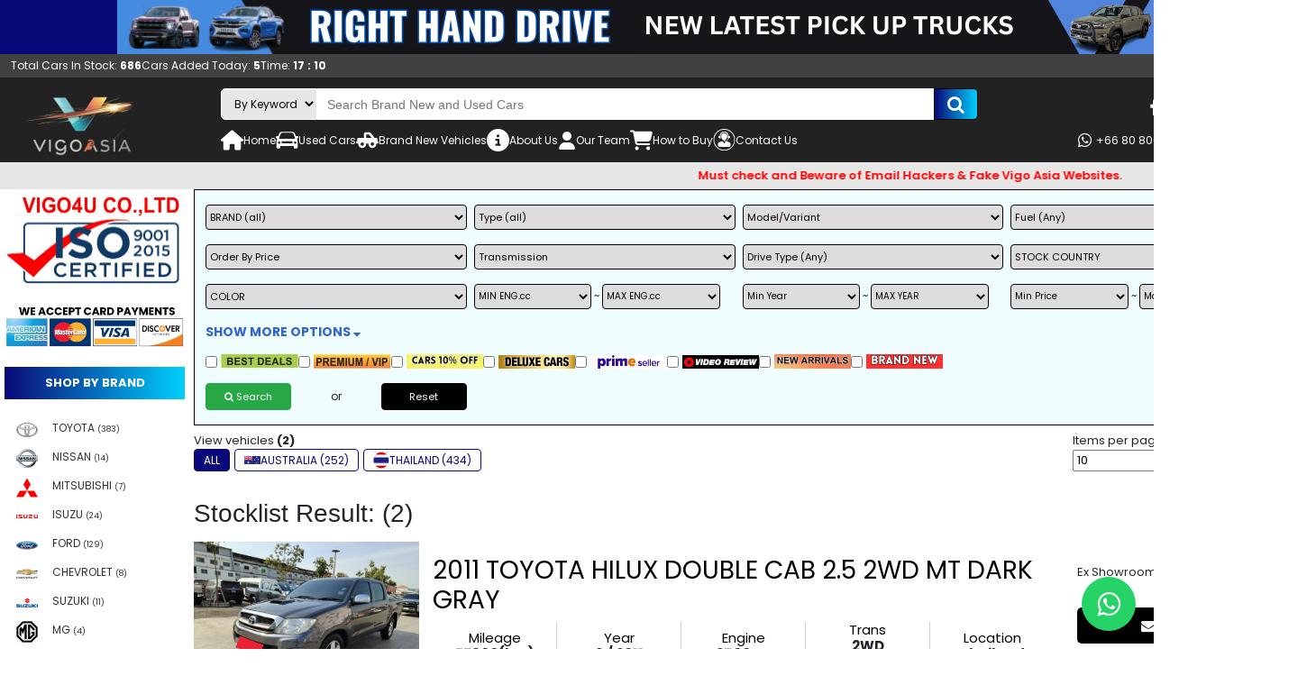

--- FILE ---
content_type: text/html; charset=UTF-8
request_url: https://vigoasia.com/stocklist?client_wishes_id=&description=&maker_id=&model_no=&fob_price_from=0&fob_price_to=9999999999&veh_type=&mfg_year_from=&mfg_month_from=&mfg_year_to=&mfg_month_to=&mileage_from=0&mileage_to=999999999&cc_from=0&cc_to=99999999&drive_type=&color=&stock_country=&area=&seats_from=&seats_to=&max_load_min=0&max_load_max=9999999999&sortkey=q&form_type=l&fuel_type=&steering=Left&transmission=
body_size: 44478
content:
<meta name="viewport" content="width=device-width, initial-scale=1.0">

<style type="text/css">
    .dev-h-container-wide {
        width: 100%;
        max-width: 1460px;
        margin: 0 auto;
    }

    .dev-h-warning-sec {
        width: 100%;
    }

    .dev-h-row {
        width: 100%;
        max-width: 1460px;
        margin: 0 auto -` display: flex;
        flex-wrap: wrap;
    }

    .dev-h-col-1 {
        width: 240.65px !important;
        padding: 0 !important;
    }

    .dev-h-col-2 {
        width: 1219.35px !important;
    }

    .h-product-category-sec {
        padding: 0 5px;
    }

    .h-product-nav-wrapper {
        display: flex !important;
        justify-content: space-between !important;
        margin-bottom: 10px !important;
    }

    .h-product-nav-box>span {
        font-size: 13px !important;
    }

    .dev-h-soldout {
        position: absolute;
        right: 40%;
        left: 0;
        top: 40%;
        width: 100%;
        height: 35px;
        background: red;
        text-align: center;
        display: flex;
        align-items: center;
        justify-content: center;
        font-size: 18px;
        color: white;
        text-transform: uppercase;
        font-weight: bold;
        border: 2px solid white;
    }

    .dev-h-hold {
        position: absolute;
        right: 40%;
        left: 0;
        top: 33%;
        width: 100%;
        height: 35px;
        background: gray;
        opacity: 0.9;
        text-align: center;
        display: flex;
        align-items: center;
        justify-content: center;
        font-size: 18px;
        color: white;
        text-transform: uppercase;
        font-weight: bold;
        border: 2px solid white;
    }

    .h-navigation .active {
        background-color: #090979 !important;
        color: #fff !important;
    }

    .h-navigation ul {
        list-style: none !important;
        font-size: 12px !important;
        display: flex !important;
        margin: 0;
        padding: 0;
    }

    .h-navigation ul li a {
        color: #090979 !important;
        text-decoration: none !important;
        padding: 5px 10px !important;
        border-radius: 4px !important;
        margin-right: 5px !important;
        border: 1px solid #090979 !important;
        display: flex !important;
        align-items: center !important;
        column-gap: 3px !important;
        height: 25px !important;
    }

    .h-navigation ul li a:hover {
        background-color: #090979 !important;
        color: white !important;
    }

    .h-product-nav-box {
        display: flex !important;
        flex-direction: column !important;
        row-gap: 15px !important;
    }

    .dev-h-pagination-controls {
        display: flex !important;
    }

    .dev-h-select-menu {
        font-size: 13px !important;
    }

    .dev-h-items-per-page {
        font-size: 13px !important;
        display: inline-grid !important;
    }

    .dev-h-sort-by {
        font-size: 13px !important;
        margin-left: 15px !important;
        display: inline-grid !important;
    }

    .catogory-stock-title {
        font-size: 28px !important;
        margin: 20px 0 15px 0 !important;
        font-family: Arial, sans-serif;
    }

    .dev-h-col-category-wrapper {
        display: flex;
    }

    .dev-h-stocklist-row {
        display: flex !important;
    }

    .dev-h-stocklist-col-1 {
        display: flex !important;
        width: 250px !important;
    }

    .dev-h-stocklist-col-3 {
        width: 239.35px !important;
        margin-top: 10px !important;
        padding: 15px 0px !important;
    }

    .dev-h-wrapper-img {
        width: 250px !important;
    }

    .dev-h-wrapper-img .dev-h-img {
        display: block;
        height: 190px;
        background-size: cover;
        background-repeat: no-repeat;
    }

    .dev-h-wrapper-img {
        width: 250px !important;
        position: relative;
    }

    a.dev-h-ref-no {
        display: block;
        text-align: center;
        padding: 5px;
        text-decoration: none;
        font-size: 14px;
        font-weight: bold;
        background: #414141;
        color: white !important;
    }

    .dev-h-stocklist-container {
        display: flex;
        flex-direction: column;
    }

    .dev-h-stocklist-col-2 {
        width: 720px;
        padding: 15px;
        display: flex;
        flex-direction: column;
        row-gap: 15px;
    }

    .dev-h-specs-box-wrapper {
        display: flex;
        justify-content: space-between;
        text-align: center;
    }

    .spec-child-wrapper {
        display: flex;
        flex-direction: column;
        row-gap: 5px;
        width: 138px;
        border-right: 1px solid #d0d0d0;
        justify-content: center;
        align-items: center;
    }

    .spec-child-wrapper:last-child {
        border-right: 0;
    }

    .dev-h-specs-title {
        font-size: 15px;
        color: black;
        margin: 0;
    }

    .dev-h-specs-value {
        font-size: 15px;
        font-weight: bold;
        margin: 0;
    }

    .dev-h-additional-information-wrapper {
        display: flex;
        justify-content: space-between;
    }

    .additional-child-wrapper p {
        font-size: 12px;
        margin: 0;
    }

    .additional-col {
        display: flex;
        flex-direction: column;
    }

    .additional-child-wrapper {
        display: flex;
        justify-content: space-between;
        border-bottom: 1px solid #d0d0d0;
    }

    .additional-child-wrapper:last-child {
        border: 0;
    }

    .additional-col-1 .additional-child-wrapper .dev-h-additional-title,
    .additional-col-1 .additional-child-wrapper .dev-h-additional-value {
        width: 110px;
        text-align: center;
    }

    .additional-col-2 .additional-child-wrapper .dev-h-additional-title,
    .additional-col-2 .additional-child-wrapper .dev-h-additional-value {
        width: 100px;
        text-align: center;
    }

    .additional-col-3 .additional-child-wrapper .dev-h-additional-title,
    .additional-col-3 .additional-child-wrapper .dev-h-additional-value {
        width: 71px;
        text-align: center;
    }

    .additional-col-4 .additional-child-wrapper .dev-h-additional-title,
    .additional-col-4 .additional-child-wrapper .dev-h-additional-value {
        width: 62.5px;
        text-align: center;
    }

    .dev-h-additional-title {
        background: #F2F2F2;
        padding: 3px 0;
        margin: 0;
    }

    .dev-h-additional-value {
        padding: 3px 0;
    }

    .dev-h-additional-information-wrapper {
        display: flex;
        justify-content: space-between;
        border: 1px solid #d0d0d0;
    }

    .dev-h-price-wrapper,
    .dev-h-total-price-wrapper {
        display: flex;
        justify-content: space-between;
        align-items: center;
    }

    .dev-h-price-title {
        font-size: 13px;
        margin: 0;
    }

    .dev-h-price-value {
        font-size: 24px;
        font-weight: 600;
        margin: 0;
    }

    .dev-h-shipment-wrapper {
        display: flex;
        justify-content: flex-end;
    }

    .dev-h-shipment-wrapper p {
        font-size: 12px;
        margin: 0;
    }

    .dev-h-inquiry-wrapper {
        display: flex;
        flex-direction: column;
        row-gap: 15px;
        padding: 0 10px;
    }

    .dev-h-category-inquiry-btn {
        text-align: center;
        display: flex;
        width: 100%;
        text-decoration: none;
        color: white !important;
        background: black;
        height: 40px;
        justify-content: center;
        align-items: center;
        border-radius: 5px;
        transition: 0.3s;
        display: flex;
        column-gap: 5px;
        font-size: 16px;
    }

    .dev-h-col>a:hover {
        background: #414141;
    }

    .dev-h-model-title a {
        text-decoration: none;
        color: black;
        display: block !important;
    }

    .dev-h-model-title a:hover {
        text-decoration: none !important;
        color: #090979 !important;
    }

    div#warning-container {
        width: 100%;
        max-width: 990px;
        margin: 0 auto;
        padding: 10px 10px;
    }

    .dev-h-category-leftsidebar {
        width: 100%;
        display: flex;
        flex-wrap: wrap;
        padding: 0 5px;
    }

    .sep {
        background-color: #000;
    }

    .pagination {
        width: 100% !important;
    }


    .dev-h-accessories {
        display: flex;
        width: 100%;
    }

    .dev-h-accessories ul {
        display: flex;
        width: 100%;
        column-gap: 20px;
        font-size: 13px;
        font-weight: 300;
    }

    .dev-h-accessories ul li:before {
        content: '/';
        position: relative;
        right: 10px;
    }

    a.and-more {
        display: flex;
        width: 100px;
        font-size: 13px;
        justify-content: flex-end;
        align-items: center;
    }

    .dev-h-accessories ul li:nth-child(1):before {
        display: none;
    }

    /* Mob Responsive */

    .dev-h-container-mobile {
        width: 100%;
        max-width: 100%;
        margin: 0 auto;
        margin-top: 15px;
    }

    .dev-h-row-mob {
        width: 100%;
        max-width: 100%;
        margin: 0 auto;
        padding: 0 10px;
    }


    div#dev-h-advance-filter .accordion-button:focus {
        box-shadow: unset;
    }

    div#dev-h-advance-filter .accordion-button {
        background: #090979;
        border-radius: 4px;
        color: white !important;
        border: 1px solid;
        font-weight: 600;
        height: 40px;
    }

    .dev-h-spl-col {
        display: flex;
        align-items: center;
    }

    .dev-h-filter-mob-sec {
        display: flex;
        flex-wrap: wrap;
        flex-direction: row;
        row-gap: 7px;
    }

    .dev-h-mob-filter-col {
        width: 100%;
        display: flex;
        flex-direction: column;
    }

    .dev-h-mob-filter-col .mob-search-select {
        width: 46%;
        display: inline-flex;
    }

    .dev-h-filter-mob-sec {
        display: flex;
        flex-wrap: wrap;
    }

    .dev-h-mob-filter-col {
        width: 100%;
    }

    .dev-h-mob-filter-col>p {
        width: 100%;
        margin-top: 10px;
        font-weight: 600;
        font-size: 14px;
        cursor: pointer;
        margin-bottom: 10px;
    }

    .dev-h-special-specs {
        display: flex;
        flex-wrap: wrap;
        column-gap: 10px;
        row-gap: 10px;
        align-items: center;
    }

    .advance-specs-row {
        flex-wrap: wrap;
        column-gap: 20px;
        row-gap: 5px;
        margin-bottom: 10px;
        justify-content: space-between;
    }

    .advance-specs-col {
        width: 45%;
    }

    .dev-btn-mob-filter {
        display: flex;
        align-items: center;
        justify-content: space-between;
        width: 100%;
    }

    .dev-h-special-specs-mob {
        width: 100%;
        margin-bottom: 10px;
    }

    #dev-h-advance-filter .accordion-body {
        padding: 10px 10px;
    }

    .mob-filter-sec {
        display: flex;
        justify-content: space-between;
        align-items: center;
        flex-wrap: unset !important;
        flex-direction: unset;
    }

    .dev-h-stocklist-col-m-1 {
        display: flex;
        flex-direction: column;
        align-items: center;
        justify-content: flex-start;
        width: 40%;
        overflow: hidden;
    }

    .dev-h-stocklist-col-m-2 {
        display: flex;
        flex-direction: column;
        width: 60%;
    }

    .dev-h-stocklist-col-m-2 .dev-h-model-title a h3 {
        font-size: 16px;
        padding-left: 10px;
        font-weight: 600;
        margin: 0 0 4px 0;
    }

    .dev-h-stocklist-col-m-1 a.dev-h-ref-no {
        padding: 2px;
        font-size: 10px;
    }

    .dev-h-tags {
        display: flex;
        justify-content: center;
        overflow: hidden;
        margin-top: 3px;
    }

    .dev-h-tags img {
        display: block;
    }

    .dev-h-stocklist-col-m-2 .dev-h-inquiry-wrapper {
        display: flex;
        flex-direction: column;
        row-gap: 2px;
        padding: 0 0 0 10px;
    }

    .dev-h-stocklist-col-m-2 .dev-h-category-inquiry-btn {
        text-decoration: none !important;
        height: 30px;
        font-size: 13px;
    }

    .dev-h-stocklist-col-m-2 .dev-h-price-title {
        font-size: 10px;
        margin: 0;
    }

    .dev-h-stocklist-col-m-2 .dev-h-price-value {
        font-size: 15px;
        font-weight: 600;
        margin: 0;
    }

    .dev-h-stocklist-col-m-2 .dev-h-price-title {
        font-size: 10px;
        margin: 0;
    }

    .dev-h-stocklist-container-m .catogory-stock-title {
        font-size: 20px !important;
        margin: 10px 0 20px 0 !important;
        font-weight: 600;
        text-align: center;
        border-bottom: 2px solid #090979;
        padding-bottom: 8px;
    }

    .dev-h-stocklist-container-m {
        display: flex;
        flex-direction: column;
        margin-bottom: 20px;
    }

    .dev-h-col.adx-spec {
        display: flex;
        flex-direction: column;
        margin-top: 5px;
    }

    .dev-h-wrapper-img {
        width: 100% !important;
    }

    .dev-h-wrapper-img a {
        display: block;
    }

    .dev-h-wrapper-img a img {
        width: 100%;
    }

    .dev-h-mob-engine,
    .dev-h-mob-location {
        font-size: 10px;
    }

    .dev-h-mob-engine span,
    .dev-h-mob-location span {
        font-weight: bold;
    }

    .adx-spec-col {
        display: flex;
        justify-content: space-between;
    }

    .dev-h-container-mobile {
        display: none;
    }

    @media (max-width: 1460px) {

        .dev-h-parent-header-container {
            width: 1460px !important;
        }

        .footer,
        .footer-bottom {
            width: 1460px !important;
        }

    }


    @media  screen and (max-width: 991px) {
        .dev-h-Mob-header-container {
            display: block !important;
        }

        .dev-h-container-wide {
            display: none;
        }

        .dev-h-container-mobile {
            display: block;
        }

        .dev-h-parent-header-container {
            display: none !important;
        }

        .container-fluid.footer {
            display: none;
        }

        .m-footer {
            display: block !important;
        }

        .footer-bottom {
            display: none;
        }

        html,
        body {
            overflow-x: hidden !important;
        }

    }

    .dev-h-stocklist-row {
        display: flex !important;
        border-bottom: 1px solid #6b6b6b;
        padding-bottom: 15px;
        margin-bottom: 15px;
    }

    .top-pagination {
        justify-content: space-between !important;
        align-items: center !important;
        display: flex !important;
    }

    .top-pagination h1 {

        display: inline-block !important;
    }

    .top-pagination .pagination {
        display: flex !important;
        justify-content: end !important;
    }

    .active>.page-link,
    .page-link.active {
        z-index: 3;
        color: white !important;
        background-color: #090979 !important;
        border-color: #090979 !important;
    }

    .page-link {
        color: #090979 !important;
    }

    .accordion-button::after {
        filter: invert(1);
    }


    .select2-container .select2-selection--multiple {
        min-height: 28px !important;
    }

    .select2-container--default .select2-selection--multiple {
        padding-bottom: 4px !important;
    }

    .select2-container .select2-selection--multiple {
        min-height: 28px !important;
        border: 1px solid black !important;
    }
</style>



<!DOCTYPE html>
<html>
<head>
        <title>Toyota Hilux Vigo Dealer & Exporter | Toyota Hilux Revo Rocco New Rocco GR Sports| Ford Raptor | New & Used Toyota Hilux Pickup and Truck
</title>
    <meta name="description" content="VigoAsia is the No.1 Thailand used car exporter in Asia. They are dealing in all type of  TOYOTA HILUX REVO 2022 GR SPORTS and many other models. We always have a large selection of discounted or low priced vehicles. Our much no of customers are satisfied on their buying experience with us, due to which our repeat customer rate is at least 90%.">
    <meta name="keywords" content="used cars,buy used cars,toyota used cars,toyota hilux for sale,used toyota,vehicles for sale,4x4 for sale,hilux for sale,used vehicles,used vehicles for sale,toyota for sale,car sell,toyota pickup for sale,toyota hilux single cab,used toyota hilux for sale,cheap toyota hilux for sale,small toyota truck,used toyota hilux,toyota hilux double cab for sale,2016 toyota hilux,2017 toyota hilux,2014 toyota hilux,2012 toyota hilux,2005 toyota hilux,2013 toyota hilux,toyota hilux single cab for sale,used toyota pickup for sale,used hilux for sale,toyota single cab for sale,toyota hilux extra cab for sale,toyota extra cab,used toyota pickup,used toyota hilux pickup for sale,used hilux,hilux extra cab for sale,hilux single cab for sale,toyota hilux 2018 for sale,toyota pickup truck for sale,toyota hilux single cab price,buy toyota hilux,trucks toyota,2016 toyota hilux for sale,toyota hilux double cab 2019,2014 toyota hilux for sale,toyota hilux single cab 2012,toyota hilux pickup for sale,toyota extra cab for sale,toyota hilux blue,toyota hilux 2013 for sale,hilux car price,blue hilux,toyota hilux single cab 2016,black toyota hilux,toyota hilux single cab 2018,toyota hilux double cab 2018,2015 hilux for sale,2016 hilux for sale,2010 toyota hilux for sale,2009 toyota hilux for sale,2015 toyota hilux for sale,toyota hilux double cab 2019 price,2010 hilux for sale,toyota hilux vigo for sale,2014 hilux for sale,2012 toyota hilux for sale
2018 toyota hilux for sale,toyota hilux vigo price,toyota hilux 2019 for sale,toyota vigo 2014,2017 toyota hilux for sale,toyota hilux 2014 price,toyota single cab pickup for sale,hilux pickup for sale,2005 hilux for sale,red toyota hilux,2007 toyota hilux for sale,2005 toyota hilux for sale,2008 toyota hilux for sale,cheap hilux for sale,2007 hilux for sale,used toyota hilux double cab,2019 toyota hilux double cab,toyota hilux used cars,cheap toyota hilux,used toyota double cab,used toyota hilux automatic for sale,2013 hilux for sale,2006 toyota hilux for sale,toyota hilux double cab 2012,japanese used cars toyota hilux double cab,2012 hilux for sale,2011 toyota hilux for sale,toyota hilux 2014 model,2011 hilux for sale,toyota hilux grey,2009 hilux for sale,hilux truck for sale,toyota 4wd truck,toyota hilux single cab pickup for sale,hilux 2018 for sale,toyota hilux 2010 single cab,used toyota pickup truck,2006 hilux for sale,toyota pickup 2005,toyota hilux dealers,toyota single cab pickup,toyota hilux 2008 single cab,toyota hilux 2013 price,toyota hilux double,silver toyota hilux,toyota hilux 2011 double cab,toyota hilux for sale 4x4,buy used toyota hilux,2010 toyota hilux double cab for sale,toyota hilux for sale 2018,toyota single cab 2018,double cab hilux for sale,toyota hilux 2016 double cab for sale,toyota hilux green,toyota hilux 2007 single cab,toyota hilux 2015 single cab,blue toyota hilux for sale,hilux used car,toyota hilux truck for sale,toyota hilux 2014 single cab,used toyota hilux single cab for sale,toyota hilux single cab used,used toyota double cab for sale,used toyota hilux single cab,toyota vigo for sale,new toyota hilux extra cab for sale,toyota hilux 2013 single cab,toyota hilux 2006 single cab,hilux 2019 for sale,used toyota hilux double cab for sale,used toyota pickup truck for sale,toyota hilux 2009 double cab,used toyota single cab,2018 toyota hilux double cab,price of toyota hilux double cab,2014 toyota hilux single cab for sale,hilux 2013 price,toyota pickup 4wd,hilux cab for sale,red toyota hilux for sale,toyota hilux 2011 single cab,2006 toyota hilux double cab for sale,hilux 2014 price,used hilux double cab for sale,toyota hilux cab for sale,toyota hilux single cab automatic,extra cab pickup,used hilux double cab,toyota hilux extra cab 2016 for sale,2017 toyota hilux price,toyota hilux double cab 4x4 automatic for sale,toyota hilux double cab 2015 price,petrol hilux for sale,toyota hilux used parts,toyota hilux double cab 2014,2016 toyota hilux price,cheap toyota hilux double cab,toyota 4 wheel drive pickup,mitsubishi hilux for sale,toyota hilux new for sale,automatic toyota hilux for sale,toyota hilux 2018 single cab price,toyota hilux price 2012,toyota pick up 2014,price of toyota pickup,toyota hilux export price,toyota hilux 2007 double cab,toyota hilux 4 sale,toyota vigo double cab 3.0,automatic hilux for sale,cheap used toyota hilux for sale,2016 toyota hilux single cab for sale,blue hilux for sale,toyota hilux double cab 2005 model,used hilux single cab,second hand hilux pickup for sale,2015 toyota hilux price,2018 toyota hilux extra cab for sale,toyota hilux double cab 2012 for sale,used toyota extra cab for sale,used toyota single cab for sale,2007 toyota hilux single cab for sale,buy new toyota hilux,used toyota hilux extra cab for sale,cheap toyota pickup trucks for sale,used toyota small truck,used toyota hilux price,cheap toyota pickup for sale,2010 toyota hilux price,2008 toyota hilux price,toyota hilux 2014 model price,toyota hilux pickup 2012,old model toyota hilux for sale,2014 toyota hilux double cab for sale,used toyota hilux pickup,2016 toyota hilux extra cab for sale,2005 toyota hilux single cab,new toyota hilux double cab prices,toyota hilux 2010 double cab for sale,toyota hilux single cab 2007,toyota hilux single cab 2009,second hand hilux double cab for sale,toyota pickup single cab for sale,2013 toyota hilux double cab,hilux single cab automatic,toyota hilux single cab automatic for sale"

">
    
  
     <link rel="shortcut icon" type="image/png" href="https://vigoasia.com/assets/main/dummyimg/vigo4u.PNG">
     <link href="https://cdn.jsdelivr.net/npm/bootstrap@5.3.3/dist/css/bootstrap.min.css" rel="stylesheet">
     <script src="https://cdn.jsdelivr.net/npm/bootstrap@5.3.3/dist/js/bootstrap.bundle.min.js"></script>
    <script src="https://ajax.googleapis.com/ajax/libs/jquery/3.4.1/jquery.min.js"></script>
<link rel="stylesheet" type="text/css" href="https://cdn.datatables.net/1.10.20/css/jquery.dataTables.css">
<meta name="google-site-verification" content="B0v0DMwcx0miaaZEG8QJ6gKP6To7Bl9C5oLE69LX1pk"/>

<link rel="preconnect" href="https://fonts.googleapis.com">
<link rel="preconnect" href="https://fonts.gstatic.com" crossorigin>
<link href="https://fonts.googleapis.com/css2?family=Poppins:ital,wght@0,100;0,200;0,300;0,400;0,500;0,600;0,700;0,800;0,900;1,100;1,200;1,300;1,400;1,500;1,600;1,700;1,800;1,900&display=swap" rel="stylesheet">


<link rel="stylesheet" href="https://vigoasia.com/assets/main/css/typeahead.css" type="text/css"/>
<link rel="stylesheet" href="https://vigoasia.com/assets/main/css/commond97a.css" type="text/css"/>
<link rel="stylesheet" href="https://vigoasia.com/assets/main/css/headera44c.css" type="text/css"/>
<link rel="stylesheet" href="https://vigoasia.com/assets/main/css/style1.css" type="text/css" />
<link rel="stylesheet" type="text/css" href="https://vigoasia.com/assets/main/css/dropdown.css">

<script type="text/javascript" src="https://vigoasia.com/assets/main/cjs/common93d4.js"></script>
<!--<script type="text/javascript" src="https://vigoasia.com/assets/main/js/jquery.atooltip.min9d72.js"></script>-->
<script type="text/javascript" src="https://vigoasia.com/assets/main/js/jquery-megamenu9d72.js"></script>
<script type="text/javascript">
    //<![CDATA[
    $(function() {
        // Megamenu
        $('.megamenu').megamenu({
            mm_timeout: 50,
            show_method: "simple",
            hide_method: "simple"
        });

        // Submit when Enter key is pressed
        $('.list-form').keypress(function(e) {
            if (e.which == 13) {
                e.preventDefault();
                doSearch();
            }
        });

        $('#schFm').keypress(function(e) {
            if (e.which == 13) {
                e.preventDefault();
                quickTopSearch();
            }
        });

        //aTooltip
        $("#inq-trigger").click(function() {
            $('ul.tabs li.iq a').trigger('click');
        });

        $("a.fixedTip,a.longTip,a.priceTip").on('click', function(e) {
            e.preventDefault();
        });


        //Language swicher
        $('#lang-switch-area').hide();

        $('#lang-switch').on({
            mouseover:function(){
                $('#lang-switch-area').show();
            },
            mouseout:function(){
                $('#lang-switch-area').hide();
            }
        });

        $('#lang-switch-area').on({
            mouseout:function(){
                $('#lang-switch-area').hide();
            }
        });

        var url = $('form[name=signin_form]').attr('action');
        var authkey = cookie_check();
        if(authkey != ''){
            change_sign_info('in');
            // サポーターズ部分のメニュー制御
            isSupporters = cookie_supporters_check();
            change_bfs_menu(isSupporters);

            // Depositリンク非表示国を取得
            is_not_show_deposit_link = cookie_deposit_check();
            not_deposit_link(is_not_show_deposit_link);
        }else{
            change_sign_info('out');
        }

        function change_sign_info(sign_status){
            if(sign_status == 'in'){
                $('#sign-out').show();
                $('#point-view').show();
                $('#myaccount-name-wrap').show();
                $('#header-count').show();
                $('#mypage-buynow-cars-box').show();
            }else if(sign_status == 'out'){
                $('#sign-in').show();
                $('#point-view').hide();
                $('#myaccount-name-wrap').hide();
                $('#buynow-button-wrap').hide();
                $('#header-count').hide();
                $('#mypage-buynow-cars-box').hide();
            }
        }

        function change_bfs_menu(register_status){
            if(register_status == true){
                $('#non_supporters_menu').hide();
                $('#supporters_menu').show();
            }else if(register_status == false){
                $('#non_supporters_menu').show();
                $('#supporters_menu').hide();
            }
            return;
        }

        function not_deposit_link(deposit_status){
            if(deposit_status == true){
                $('#deposit_link').hide();
            }else if(deposit_status == false){
                $('#deposit_link').show();
            }
            return;
        }
    });
    //]]>
    
$(function() {
    $(".active-nav .mm-item").click(function(){
        $("#in-header-bottom-wrap .mm-contents-wrap").css("display", "block");
    });
});


</script>

<link rel="stylesheet" href="https://vigoasia.com/assets/main/css/testi1.css" type="text/css" />
<link rel="stylesheet" href="https://vigoasia.com/assets/main/dist/css/lightbox.min.css">
<link rel="stylesheet" href="https://vigoasia.com/assets/main/css/inquiry.css" type="text/css" />
<link rel="stylesheet" href="https://vigoasia.com/assets/main/css/stocklist-inquiry.css" type="text/css" />
<link rel="stylesheet" href="https://vigoasia.com/assets/main/css1/pagenew.css" type="text/css" />
<link rel="stylesheet" href="https://vigoasia.com/assets/main/css1/media-query.css" type="text/css" />
<link rel="stylesheet" href="https://vigoasia.com/assets/main/css/layouta44c.css" type="text/css" />
<link rel="stylesheet" href="https://vigoasia.com/assets/main/css/indexda8e.css" type="text/css" nolang="1" />
<link rel="stylesheet" href="https://vigoasia.com/assets/main/css/search743d.css" type="text/css" />
<link rel="stylesheet" href="https://vigoasia.com/assets/main/css/bf-iconfont6d00.css" type="text/css" />
<link rel="stylesheet" href="https://vigoasia.com/assets/main/css/bf-iconfont79d7.css" type="text/css"/>
<link rel="stylesheet" href="https://vigoasia.com/assets/main/css/jquery.ad-gallery5c1a.css" type="text/css"/>

<link rel="stylesheet" href="https://vigoasia.com/assets/main/css/yotpo.css?_=5b629cee" type="text/css"/>
<!-- plugin css -->

<link rel="stylesheet" href="https://vigoasia.com/assets/main/css/jquery.ad-gallery5c1a.css" type="text/css"/>
<!-- plugin css -->
<link rel="stylesheet" href="https://vigoasia.com/assets/main/css/jquery.ad-gallery5c1a.css" type="text/css" />

<link  href="https://vigoasia.com/assets/main/plugins/jquery-powertip/jquery.powertip.css" type="text/javascript"  />
<script src="https://vigoasia.com/assets/main/plugins/jquery-powertip/jquery.powertip.min.js" type="text/javascript" ></script>
<script src="https://vigoasia.com/assets/main/dist/js/lightbox-plus-jquery.min.js"></script>

<script async defer crossorigin="anonymous" src="https://connect.facebook.net/en_GB/sdk.js#xfbml=1&version=v4.0"></script>


<script type="text/javascript" src="https://vigoasia.com/assets/main/cjs/favorite93d4.js"></script>
<script  src="https://vigoasia.com/assets/main/js/jquery.megamenu9d72.js?_=5b2a0ba4" type="text/javascript"></script>
<script src="https://vigoasia.com/assets/main/js/jst_clock9d72.js" type="text/javascript" ></script>
<script src="https://vigoasia.com/assets/main/js/bf_tabs9d72.js" type="text/javascript" ></script>
<script src="https://vigoasia.com/assets/main/js/jquery.ad-gallery9d72.js" type="text/javascript" ></script>

<script type="text/javascript" src="https://cdn.datatables.net/1.10.20/js/jquery.dataTables.js"></script>
<link rel="stylesheet" href="https://cdnjs.cloudflare.com/ajax/libs/font-awesome/4.7.0/css/font-awesome.min.css">


<style>
    .button-lg{
        display: block;
        width: 100%;
        font-size: 16px;
        letter-spacing: 0.01em;
        height: auto;
        line-height: 1;
        padding: 17px 0;
        color: #FFF !important;
        background-color: #DD0404;
        margin: 6px 0;
        font-family: Arial, 'Helvetica Neue', Helvetica, sans-serif;
        font-weight: bold;
        text-align: center;
        text-decoration: none !important;
        text-transform: uppercase;
        vertical-align: middle;
        border: none;
        border-radius: 4px;
        box-shadow: 0 0px 2px rgba(0,0,0,0.12), 0 2px 2px rgba(0,0,0,0.2);
        cursor: pointer;
        outline: 0;
        -webkit-transition: all 0.2s ease-in-out;
        transition: all 0.2s ease-in-out;
        -webkit-user-select: none;
        -moz-user-select: none;
        -ms-user-select: none;
        user-select: none;
        -ms-touch-action: manipulation;
        touch-action: manipulation;
        overflow: hidden;
        text-underline: none;
    }
</style>

<!-- Google Tag Manager -->
<script>(function(w,d,s,l,i){w[l]=w[l]||[];w[l].push({'gtm.start':
new Date().getTime(),event:'gtm.js'});var f=d.getElementsByTagName(s)[0],
j=d.createElement(s),dl=l!='dataLayer'?'&l='+l:'';j.async=true;j.src=
'https://www.googletagmanager.com/gtm.js?id='+i+dl;f.parentNode.insertBefore(j,f);
})(window,document,'script','dataLayer','GTM-MRKMF5');</script>
<!-- End Google Tag Manager -->



<!-- Google Tag Manager (noscript) -->
<noscript><iframe src="https://www.googletagmanager.com/ns.html?id=GTM-MRKMF5"
height="0" width="0" style="display:none;visibility:hidden"></iframe></noscript>
<!-- End Google Tag Manager (noscript) -->

<!-- Faceboook Domain Verification -->
<meta name="facebook-domain-verification" content="91y0dl3uyy5s1dlwnndfiu4kkg0xyf" />
<!-- End Faceboook Domain Verification -->
        <!-- timer script -->
    <script type="text/javascript">
        function getTimeRemaining(endtime) 
        {
          var t = Date.parse(endtime) - Date.parse(new Date());
          var seconds = Math.floor((t / 1000) % 60);
          var minutes = Math.floor((t / 1000 / 60) % 60);
          var hours = Math.floor((t / (1000 * 60 * 60)) % 24);
          var days = Math.floor(t / (1000 * 60 * 60 * 24));
          return {
            'total': t,
            'days': days,
            'hours': hours,
            'minutes': minutes,
            'seconds': seconds
          };
        }

        function initializeClock(id, endtime) {
          var clock = document.getElementById(id);
          var daysSpan = clock.querySelector('.days');
          var hoursSpan = clock.querySelector('.hours');
          var minutesSpan = clock.querySelector('.minutes');
          var secondsSpan = clock.querySelector('.seconds');

          function updateClock() {
            var t = getTimeRemaining(endtime);

            daysSpan.innerHTML = t.days;
            hoursSpan.innerHTML = ('0' + t.hours).slice(-2);
            minutesSpan.innerHTML = ('0' + t.minutes).slice(-2);
            secondsSpan.innerHTML = ('0' + t.seconds).slice(-2);

            if (t.total <= 0) {
              clearInterval(timeinterval);
            }
          }

          updateClock();
          var timeinterval = setInterval(updateClock, 1000);
        }
    </script>
    <!-- timer scritp -->
<!--open graph tag    -->
    
    <meta property="og:title" content="Toyota Hilux Vigo Dealer & Exporter | Toyota Hilux Revo Rocco New Rocco GR Sports| Ford Raptor | New & Used Toyota Hilux Pickup and Truck
" />
<meta property="og:description" content="VigoAsia is the No.1 Thailand used car exporter in Asia. They are dealing in all type of  TOYOTA HILUX REVO 2022 GR SPORTS and many other models. We always have a large selection of discounted or low priced vehicles. Our much no of customers are satisfied on their buying experience with us, due to which our repeat customer rate is at least 90%." />
<meta property="og:url" content="https://vigoasia.com" />
<meta property="og:type" content="website" />
<meta property="og:image" content="https://vigoasia.com/assets/main/vigoasia.png
" />
<!--open graph tag-->



    <!-- Global site tag (gtag.js) - Google Analytics -->
<script async src="https://www.googletagmanager.com/gtag/js?id=G-2JH9CQTE6R"></script>
<script>
  window.dataLayer = window.dataLayer || [];
  function gtag(){dataLayer.push(arguments);}
  gtag('js', new Date());

  gtag('config', 'G-2JH9CQTE6R');
</script>
<!-- Global site tag (gtag.js) - Google Analytics -->
<script async src="https://www.googletagmanager.com/gtag/js?id=G-WHG69MLYYB"></script>
<script>
  window.dataLayer = window.dataLayer || [];
  function gtag(){dataLayer.push(arguments);}
  gtag('js', new Date());

  gtag('config', 'G-WHG69MLYYB');
</script>
 <!-- Global site tag (gtag.js) - Google Analytics -->



<!-- Meta Pixel Code -->
<script>
!function(f,b,e,v,n,t,s)
{if(f.fbq)return;n=f.fbq=function(){n.callMethod?
n.callMethod.apply(n,arguments):n.queue.push(arguments)};
if(!f._fbq)f._fbq=n;n.push=n;n.loaded=!0;n.version='2.0';
n.queue=[];t=b.createElement(e);t.async=!0;
t.src=v;s=b.getElementsByTagName(e)[0];
s.parentNode.insertBefore(t,s)}(window, document,'script',
'https://connect.facebook.net/en_US/fbevents.js');
fbq('init', '401266420383145');
fbq('track', 'PageView');
</script>
<noscript><img height="1" width="1" style="display:none"
src="https://www.facebook.com/tr?id=401266420383145&ev=PageView&noscript=1"
/></noscript>
<!-- End Meta Pixel Code -->





</head>
<body  id="mgt"  onload="startTime()">

<style>

    .iso-mob {
        width: 100%;
        overflow: hidden;
    }

    .iso-mob a {
        display: flex;
        justify-content: center;
        align-items: center;
        margin-top: 20px;
    }

    .iso-mob img {
        width: 100%;
        max-width: 180px;
    }

    .dev-h-color-vigoasia {
        color: #FE8834;
    }
    
    .h-dev-btn-bg
    {
        background-color: #fe8834;
        border: 1px solid #fe8834;
    }
    
    .h-dev-btn-bg:hover
    {
        background-color: gray;
        border: 1px solid gray;
    }

    .dev-h-warning-sec {
        width: 100%;
        max-width: 100%;
        margin: 0 auto;
        background: #e6e6e6;
    }
    
    .dev-h-warning-container {
        width: 100%;
        max-width: 1050px;
        margin: 0 auto;
        padding: 6px 10px;
        display: flex;
        align-items: center;
    }

    .dev-h-parent-header-container {
        width: 100%;
        display: flex;
        flex-direction: column;
        position: relative;
        z-index: 9999;
    }

    .dev-h-header-top-banner
    {
        width: 100%;
        background-color: #090979;
        margin: 0 auto;
    }
    
    .dev-h-header-1 {
        width: 100%;
        max-width: 100%;
        margin: 0 auto;
        background: #414141;
        z-index: 99999;
    }
    
    .dev-h-header-container-1 {
        width: 100%;
        max-width: 1460px;
        margin: 0 auto;
        display: flex;
        justify-content: space-between;
        align-items: center;
        padding: 2px 12px;
    }
    
    .dev-h-header-c1-child-col-1 {
        display: flex;
        column-gap: 20px;
        align-items: center;
    }
    
    .dev-h-header-c1-child-col-1 div ul {
        margin: 0;
        padding: 0;
        display: flex;
        column-gap: 20px;
    }
    
    .dev-h-header-c1-child-col-1 div ul li a {
        color: white;
    }
    
    .dev-h-header-c1-child-col-1 div ul li {
        color: white;
    }
    
    span.vigoasia-topbar-title {
        font-size: 12px;
        color: white;
    }
    
    .country-judge-area {
        color: white;
    }  
    
    .country-judge-area {
        position: relative;
        display: flex;
        column-gap: 5px;
    }  
        
    .dev-h-country-switch-area {
        display: inline-flex;
        background-color: #fff;
        position: relative;
        column-gap: 5px;
        padding: 0 5px;
        align-items: center;
        cursor: pointer;
        justify-content: space-between;
        width: 50px;
    }
    
    .dev-h-country-switch-area > a:after {
        position: absolute;
        content: '>';
        transform: rotate(90deg);
        right: 10px;
        color: black;
    }    
    
    .dev-h-country-switch-area a img {
        width: 20px;
        height: 20px;
        margin-right: 5px;
    }   
    
    .dev-h-header-c1-child-col-1 {
        width: 60%;
        position: relative;
    }
    
    .dev-h-header-c1-child-col-2 {
        position: relative;
        width: 40%;
        display: flex;
        justify-content: flex-end;
        column-gap: 20px;
    }
    
    ul.dev-h-dropdown-menu {
        display: none;
        position: absolute;
        top: 20px;
        left: 0;
        width: 150px;
        padding: 1px 0 1px 0;
        background: white;
        color: black;
        margin: 0;
    }
    
    .dev-h-country-switch-area:hover .dev-h-dropdown-menu {
        display: block;
    }    
    
    ul.dev-h-dropdown-menu li {
        display: flex;
        width: 100%;
        ALIGN-ITEMS: CENTER;
        height: 30px;
        margin: 0;
        padding: 0 10px;
        border-bottom: 1px solid;
        position: relative;
    }
    
    
    ul.dev-h-dropdown-menu li:hover {
        background: #fe8834;
        color: white;
    }
    
    ul.dev-h-dropdown-menu li:hover > a {
        color: white;
        text-decoration: none;
    }    
    
    ul.dev-h-dropdown-menu li:last-child {
        border: 0;
    }
    

    .dev-h-ul-wrapper {
        position: absolute;
        top: 0;
        left: auto;
        right: 100%;
        width: 500px;
        height: fit-content;
        background: white;
        color: black;
        display: flex;
        justify-content: space-between;
        column-gap: 30px;
        box-shadow: rgba(0, 0, 0, 0.35) 0px 5px 15px;
        border-radius: 1px;
        display: none;
    }
    
    .dev-h-ul-wrapper ul {
        padding: 0;
        width: 33.33%;
    }
    
    li[data-submenu-id="north"] .dev-h-ul-wrapper {
        width: fit-content;
    }
    
    li[data-submenu-id="north"] .dev-h-ul-wrapper > ul {
        width: 160px;
    }
    
    li[data-submenu-id="caribbean"] .dev-h-ul-wrapper {
      width: 515px;
    } 
    
    li[data-submenu-id="latin"] .dev-h-ul-wrapper {
      width: 575px;
    }    
    
    ul.dev-h-dropdown-menu li:hover .dev-h-ul-wrapper {
        display: flex;
    }
    
    .dev-h-ul-wrapper ul li:hover {
        width: 100%;
        background: #fa8633;
        color: white;
    }  

    .currecy-dropdown {
        position: relative;
        display: inline-block;
    }
    
    .currecy-dropdown-button {
        background-color: #ffffff;
        color: black;
        padding: 2px 10px;
        font-size: 12px;
        border: none;
        cursor: pointer;
        width: 72px;
        display: flex;
        align-items: center;
        column-gap: 8px;
    }
    
    .currecy-dropdown-button:after {
        content: '>';
        transform: rotate(90deg);
    }    
    
    .currecy-dropdown-content {
        display: none;
        position: absolute;
        background-color: #f9f9f9;
        WIDTH: 100%;
        box-shadow: 0px 8px 16px 0px rgba(0, 0, 0, 0.2);
        z-index: 99;
    }
    
    .currecy-dropdown-content a {
        color: black;
        padding: 5px 10PX;
        text-decoration: none;
        display: block;
        background: white;
    }
    
    .currecy-dropdown-content a:hover {
        background-color: #fe8834;
        color: white;
        font-weight: bold;
    }
    
    /*--- Language Dropdown ---*/
    
        .language-dropdown {
        position: relative;
        display: inline-block;
    }
    
    .language-dropdown-button {
            background-color: #ffffff;
            color: black;
            padding: 2px 10px;
            font-size: 12px;
            border: none;
            cursor: pointer;
            width: 100px;
        }
    
    .language-dropdown-content {
        display: none;
        position: absolute;
        background-color: #f9f9f9;
        WIDTH: 100%;
        box-shadow: 0px 8px 16px 0px rgba(0, 0, 0, 0.2);
        z-index: 99;
    }
    
    .language-dropdown-content a {
        color: black;
        padding: 5px;
        text-decoration: none;
        display: block;
        text-align: center;
    }
    
    .dev-h-country-judge-inner > img {
        width: 20px;
        margin-right: 5px;
    }    
    
    .language-dropdown-content a:hover {
        background-color: #f1f1f1;
    }
    
    .language-dropdown-content a {
        background: grey;
        color: white;
    }
    
    .language-dropdown-content a:hover {
        background: white;
        color: black;
        font-weight: bold;
    }    
    
     /*--- Header 2 ---*/
    
    .dev-h-header-2 {
    width: 100%;
    max-width: 100%;
    background-color: #222222;
    margin: 0 auto;
    }
    
    .dev-h-header-container-2 {
        width: 100%;
        max-width: 1460px;
        margin: 0 auto;
        padding: 12px 10px 7px 10px;
        display: flex;
        align-items: center;
    }
        
    .dev-h-header2-col-1 {
        width: 100%;
        max-width: 240.66px;
        position: relative;
        padding: 0 5px;
        margin: 0 auto;
    }
        
    .dev-h-header2-col-2 {
        width: 100%;
        padding: 0 5px;
        display: flex;
        flex-direction: column;
        justify-content: center;
        align-items: flex-start;
        z-index: 9999;
    }
    
    .dev-h-logo {
        width: 100%;
        height: 100%;
        display: flex;
        align-items: center;
        position: relative;
    }
    
    .dev-h-logo a {
        width: fit-content;
        display: flex;
        justify-content: flex-start;
    }    
    
    .dev-h-logo img {
        width: 100%;
        max-width: 150px;
    } 
    
    /*--- Search Wrapper ---*/    
    
    .dev-h-search-wrapper {
      width: 80%;
      position: relative;
      display: flex;
    }
    
    .dev-h-search-keyword-menu {
        display: flex;
        position: relative;
    }    
    
    .dev-h-search-keyword-menu select {
        height: 35px;
        border-radius: 5px 0 0 5px;
        padding: 5px 5px 5px 5px;
        font-size: 12px;
        background: #e7e7e7;
        border: 1px solid white;
    }    
    
    .dev-h-searchTerm {
        width: 100%;
        font-size: 14px !important;
        border-left: none;
        border: 1px solid white;
        border-right: none;
        padding: 5px;
        height: 35px;
        outline: none;
        color: black;
    }
    
    .dev-h-searchTerm:focus{
      color: black;
    }
    
    .dev-h-searchButton {
             width: 60px;
        height: 35px;
  border: 1px solid black; 
        background-image: linear-gradient(to right, #090979 0%, #00D4FF 51%, #090979 100%) !important;
    transition: 0.5s !important;
    background-size: 200% auto !important;
        text-align: center;
        color: #fff;
        border-radius: 0 5px 5px 0;
        cursor: pointer;
        font-size: 20px;
    }   
    
    .dev-h-header2-child-wrapper {
        width: 20%;
        display: flex;
        align-items: center;
        justify-content: flex-end;
        padding: 0 15px;
    } 
    
    .dev-h-Favorite-wrapper {
        display: flex;
        color: white;
        column-gap: 10px;
    } 
    
    .dev-h-Favorite-wrapper:hover .dev-h-favorite-title {
        color: #fe8834;
    }    
    
    .dev-h-favorite-title {
        font-size: 13px;
        font-weight: 600;
        cursor: pointer;
    }
  
    
    .dev-h-favorite-icon-wrapper {
        position: relative;
        display: flex;
        align-items: center;
        cursor: pointer;
    }
    
    span.dev-h-favorite-count {
        position: relative;
        left: 25px;
        top: -3px;
        font-size: 10px;
    }
    
    .dev-h-login-wrapper {
        display: flex;
        align-items: center;
        position: relative;
        justify-content: flex-end;
    } 
    
    .dev-h-socialicons-wrapper {
    display: flex;
    column-gap: 5px;
}
    
    .dev-h-login-wrapper ul > li {
        padding: 0;
        margin: 0;
        height: 40px;
        display: flex;
        align-items: center;
    }  
    
    .dev-h-login-wrapper ul {
        margin: 0;
        padding-left: 20px;
    }
    
    .dev-h-login-wrapper ul > li > a {
        display: flex;
        align-items: center;
        color: white !important;
        font-size: 13px;
        font-weight: 600;
        column-gap: 10px;
        cursor: pointer;
        text-decoration: none;
    }    
    
    ul.dev-h-login-box {
        /* display: none; */
        border-radius: 5px;
        position: absolute;
        top: 30px;
        left: auto;
        right: 0;
        width: 280px;
        padding: 30px 25px;
        background: white;
        margin: 0;
        color: black;
        z-index: 9999;
        box-shadow: rgba(14, 30, 37, 0.12) 0px 2px 4px 0px, rgba(14, 30, 37, 0.32) 0px 2px 16px 0px;
    }
    
    .dev-h-login-wrapper ul > li > a > svg {
        filter: brightness(0) invert(1);
    }
    
    .dev-h-login-wrapper ul > li > a > svg:hover, .dev-h-login-wrapper ul > li > a:hover {
        color: #fe8834 !important;
        filter: brightness(0) saturate(100%) invert(75%) sepia(34%) saturate(6101%) hue-rotate(336deg) brightness(102%) contrast(99%);
    }  
    
       .dev-h-login-btn {
        display: flex;
        width: 100%;
        height: 40px;
        border-radius: 5px;
        background: #00D4FF;
        border: 2px solid #00D4FF;
        align-items: center;
        justify-content: center;
        font-size: 18px;
        font-weight: 600;
        color: black !important;
        text-decoration: none !important;
        box-shadow: rgba(0, 0, 0, 0.1) 0px 4px 12px;
    } 
    
    .dev-h-login-btn:hover {
        background: gray;
        border: 2px solid gray;
    }
    .dev-h-login-box-wrapper {
        width: 100%;
        max-width: 100%;
    }
    
    .earn-10-points {
        width: 100%;
    }  
    
    .sep {
        background: #222222;
        color: #222222;
    } 
    
    .dev-h-login-box-wrapper p {
        margin: 0;
        padding: 10px 0px 0px 0px;
        font-size: 15px;
        font-weight: 600;
    }  
    
    .dev-h-login-box-wrapper span {
        font-size: 10px;
    }
    
    .login-features.mt8 {
        display: flex;
        justify-content: space-between;
        text-align: center;
        align-items: center;
        margin: 10px 0px;
        padding: 0;
    }  
    
    .login-features.mt8 li {
        font-size: 10px;
        display: flex;
        flex-direction: column;
        align-items: center;
        justify-content: center;
    }
    
    ul.dev-h-login-box:before {
        content: '';
        position: absolute;
        top: -9px;
        right: 4px;
        width: 15px;
        height: 15px;
        background: #00d4ff ;
        clip-path: polygon(40% 0%, 40% 20%, 100% 20%, 100% 80%, 40% 80%, 40% 100%, 0% 50%);
        z-index: 99999;
        transform: rotate(90deg);
    }
    
    ul.dev-h-login-box {
        display: none; 
        border-radius: 5px;
        position: absolute;
        top: 38px;
        left: auto;
        right: 0;
        width: 280px;
        padding: 30px 25px;
        background: white;
        margin: 0;
        color: black;
        z-index: 9999;
        box-shadow: rgba(14, 30, 37, 0.12) 0px 2px 4px 0px, rgba(14, 30, 37, 0.32) 0px 2px 16px 0px;
    } 
        
    .dev-h-login-wrapper ul > li:hover > ul {
        display: flex;
    } 
    
    .dev-h-header2-child-col-1 {
        width: 100%;
        display: flex;
    } 
 
/* --- Menu Wrapper --- */ 
    
    .dev-h-header2-cc-mega-menu-wrapper-1 {
        width: 100%;
        max-width: 100%;
        display: flex;
        justify-content: space-between;
        align-items: center;
    }
    
    .dev-h-header2-cc-mega-menu-wrapper-2 {
        width: 100%;
        max-width: 50%;
        display: flex;
        justify-content: flex-end;
    }    
    
    .dev-h-menu-wrapper {
        display: flex;
        align-items: center;
        position: relative;
        column-gap: 15px;
        justify-content: space-between;
    }   
    
    .dev-h-mob-header-col-4 {
        display: flex;
        justify-content: space-between;
        column-gap: 10px;
    }    
    
    
    .dev-h-menu-wrapper > ul {
        margin: 0;
        padding: 0;
    }
    
    .dev-h-menu-box-col-1 ul, .dev-h-menu-box-col-2 ul, .dev-h-menu-box-col-3 ul, .dev-h-menu-box-col-4 ul, .dev-h-menu-box-col-5 ul {
    padding: 0;
    }
    
    .dev-h-menu-wrapper > ul > li > a {
        display: flex;
        align-items: center;
        column-gap: 10px;
        color: white;
        height: 100%;
        min-height: 35px;
    }    
    
    ul.dev-h-menu-box {
        border-radius: 5px;
        position: absolute;
        top: 33px;
        width: fit-content;
        padding: 20px 0px;
        background: white;
        margin: 0;
        color: black;
        z-index: 9999;
        display: none;
        box-shadow: rgba(14, 30, 37, 0.12) 0px 2px 4px 0px, rgba(14, 30, 37, 0.32) 0px 2px 16px 0px;
    }
    
    .dev-h-menu-wrapper > ul > li:hover ul.dev-h-menu-box {
        display: flex;
    }    
    
    .dev-h-menu-wrapper ul > li > a > svg {
        filter: brightness(0) invert(1);
    }
    
    .dev-h-menu-wrapper ul > li:hover > a > svg, .dev-h-login-wrapper ul > li:hover > a {
        color: #00D4FF !important;
filter: brightness(0) saturate(100%) invert(58%) sepia(27%) saturate(2771%) hue-rotate(152deg) brightness(107%) contrast(104%);
        text-decoration: none;
    }
    .dev-h-menu-wrapper > ul > li:hover > a {
        color: #00D4FF;
    }    

    .dev-h-menu-wrapper > ul > li > a {
        text-decoration: none;
    }    
    
    .dev-h-header2-child-col-2 {
        width: 100%;
        display: flex;
    }
    
    .dev-h-divider {
        width: 0.5px;
        background: lightgray;
    }   
    
    .dev-h-menu-box-col {
        display: flex;
        flex-direction: column;
        row-gap: 10px;
        width: 185px;
        padding: 0 20px;
    }
    
    .mega-menu-heading {
        display: block;
        font-weight: 600;
        color: #222222;
        margin-bottom: 8px;
    }    
      
    .dev-h-menu-box-col ul li a {
        display: block;
        font-size: 12px;
        color: #3366cc;
    }
    
    .dev-h-menu-wrapper > ul:nth-child(2) .dev-h-menu-box-col-2
    {
      width: 210px;
    }
    
    .dev-h-header2-cc-mega-menu-wrapper-2 > .dev-h-menu-wrapper > ul {
        display: flex;
        column-gap: 30px;
    }    
    
    .dev-h-header2-cc-mega-menu-wrapper-2 > .dev-h-menu-wrapper > ul > li {
        position: relative;
    } 
    
    .dev-h-header2-cc-mega-menu-wrapper-2 > div > ul > li > ul {
        right: 0;
        left: auto;
    } 
    
    .dev-h-header2-cc-mega-menu-wrapper-2 > div > ul > li:nth-child(3) > .dev-h-menu-box .dev-h-menu-box-col {
        width: 230px;
    } 
    
.dev-h-socialicons-wrapper a svg:hover path {
 fill: #00D4FF;
}    
    
 @media  only screen and (max-width: 1367px) {
    .dev-h-header2-col-1
    {
       max-width: 16%; 
    }
    
    .dev-h-header2-col-2
    {
       max-width: 84%; 
    }  
    
    .dev-h-login-wrapper ul {
        margin: 0;
        padding-left: 15px;
    } 
    
    .dev-h-header2-child-wrapper {
        width: 30%;
    }
    
    .dev-h-search-wrapper {
        width: 70%;
    }    
} 


/* Mobile Responsive */

    .dev-h-Mob-header-container {
        width: 100%;
        max-width: 100%;
        margin: 0 auto;
    }

    .dev-h-header-top-banner
    {
        width: 100%;
        background-color: #090979;
        margin: 0 auto;
    }
    
    .dev-h-mob-header-1 {
        width: 100%;
        max-width: 100%;
        margin: 0 auto;
    }    
    
    .dev-h-htb-col 
    {
        width: 100%;
        max-width: 1200px;
        margin: 0 auto;
    }
    
    .dev-h-htb-col a 
    {
        display: block;
    }
    
    .dev-h-htb-col img 
    {
        width: 100%;
        margin: 0 auto;
    }
    
    .devhsidenav {
        height: 100%;
        width: 0%;
        position: fixed;
        z-index: 1;
        top: 0;
        left: 0;
        background-color: #111;
        overflow-x: hidden;
        transition: 0.2s;
        display: flex;
        flex-direction: column;
        z-index: 99999999;
    }
    
    .devhsidenav a:hover {
      color: #f1f1f1;
    }
    
    
    ul.dev-li-mnt li {
           width: 100%;
        background: white;
        padding: 0 10px;
        color: black;
        margin-bottom: 10px;
        font-size: 12px;
    }    
    
    .dev-h-mob-header-col-1 {
        width: 100%;
        display: flex;
        align-items: center;
    }
    
    .dev-h-mob-header-container {
        display: flex;
        width: 100%;
        flex-direction: column;
        background: #222222;
    }
    
    .dev-h-mob-header-container-inner
    {
        padding: 5px 15px;
        background: #222222;
    }
    
    .dev-h-closebtn-con {
        width: 100%;
        max-width: 100%;
        display: flex;
        padding: 10px;
        justify-content: flex-end;        
    }
    
    .dev-h-mob-toggle {
        display: flex;
        width: 30px;
        justify-content: flex-start;
        color: white;
    } 
    
    .dev-h-mob-nav {
        display: flex;
        flex-direction: column;
        padding: 15px 10px;
    }
       
    .dev-h-closebtn-con a {
        color: white;
        background: gray;
        display: flex;
        justify-content: center;
        align-items: center;
        border-radius: 15px;
        font-weight: 500;
        font-size: 15px;
        width: 30px;
        height: 30px;
        text-decoration: none;
    }       
    
    .dev-h-mob-nav ul {
        font-size: 13px;
        color: black;
        font-weight: 500;
        line-height: 30px;
        display: flex;
        background: #00D4FF;
        padding: 0 10px;
        justify-content: space-between;
        flex-wrap: wrap;
        cursor: pointer;
    }
    
    .dev-li-mnt li {
        display: none; 
    } 
    
    svg.dev-h-icon.\.dev-h-rotated
    {
        rotate: 180deg;
    }
    
    .dev-h-icon  {
        width: 15px;
        transition: transform 0.3s ease;
    } 
    
    .dev-h-mob-nav-2 {
        display: flex;
        flex-direction: column;
    }
    
    .dev-h-mob-nav-2 a {
        color: white;
        display: flex;
        font-size: 13px;
        border-bottom: 1px solid;
        align-items: center;
        column-gap: 10px;
        line-height: 40px;
    }
    
    .dev-h-mob-nav-2 a svg {
        fill: white;
        width: 20px;
    }  
    
    .dev-h-mob-nav-2 > a > svg {
        filter: brightness(0) invert(1);
    } 
    
    .dev-h-m-logo a {
        display: flex;
    }
    
    .dev-h-m-logo a img {
        width: 80px;
    } 
    
    a.dev-h-m-search svg {
        width: 20px;
    }
    
    a.dev-h-m-login svg {
        width: 20px;
    }    
    
    a.dev-h-m-search {
        display: flex;
        flex-direction: column;
        justify-content: center;
        align-items: center;
        font-size: 9px;
        color: #ffffff;
    } 
    
    a.dev-h-m-login {
        display: flex;
        flex-direction: column;
        justify-content: center;
        align-items: center;
        font-size: 9px;
        color: #ffffff;
    }    
    
    .dev-h-mob-header-cc-1 {
        width: 50%;
        display: flex;
        align-items: center;
        justify-content: flex-start;
    }
    
    .dev-h-mob-header-cc-2 {
        width: 50%;
        display: flex;
        align-items: center;
        justify-content: flex-end;
        column-gap: 12px;        
    }
    
    .dev-h-mob-search {
        width: 100%;
        margin: 0 auto;
        display: flex;
        justify-content: center;
        padding: 5px 0px;
    } 
        
    .dev-h-mob-search .dev-h-search-wrapper {
        width: 100%;
    }
    
    .dev-h-mob-search .dev-h-search-keyword-menu select {
        font-size: 10px;
    }
    
    .dev-h-mob-search .dev-h-searchTerm {
        font-size: 12px !important;
    }
    
    .dev-h-Mob-header-container .dev-h-htb-col {
        max-width: 100%;
    } 
    
    .dev-h-mob-nav ul > div {
        width: 100%;
    }
    
    .dev-h-mob-nav ul > div .dev-h-login-btn {
        height: 30px;
    }      
    
    .dev-h-menu-wrapper-2 {
        display: flex;
        align-items: center;
        justify-content: space-between;
        column-gap: 8px;
    }
    
    .dev-h-menu-wrapper-2 a {
        display: flex;
        align-items: center;
        justify-content: center;
    }
    
    .dev-h-menu-wrapper-2 a i {
        font-size: 18px;
        margin-right: 5px;
    }    
        
    
    @media  screen and (max-height: 450px) {
      .devhsidenav {padding-top: 15px;}
      .devhsidenav a {font-size: 18px;}
    }    


.scroll-text {
  display: inline-block;
  white-space: nowrap;
  font-size: 13px;
  font-weight: 600;
  color: red;
  padding-left: 100%;
  animation: scroll-left 20s linear infinite;
}

@keyframes  scroll-left {
  0% {
    transform: translateX(0);
  }
  100% {
    transform: translateX(-100%);
  }
}
       
       
/* Marquee Slider */

.dev-h-marquee-con
{
   width: 100%; 
   background: #fff9e6;
   margin-bottom: 10px;
   
}

.marquee-box {
    width: 100%;
    max-width: 1450px;
    overflow: hidden;
    padding: 6px 0px;
    border-radius: 10px;
    border: 1px solid #eee;
    color: red;
    margin: 0 auto;
}

  .marquee-track {
    display: flex;
    width: max-content;
    animation: scroll 25s linear infinite;
    font-size: 13px;
    font-weight: 600;
    white-space: nowrap;
  }

  @keyframes  scroll {
    0% { transform: translateX(0); }
    100% { transform: translateX(-50%); }
  }
      
</style>

<div class="dev-h-Mob-header-container" style="display: none;">
        <div class="dev-h-header-top-banner">
        <div class="dev-h-htb-col">
            <a href="https://vigoasia.com/stocklist/search_stocklist_newarrival" target="_blank">
                <img src="https://vigoasia.com/assets/images/header-ads/1756942582.png" />
            </a>
        </div>
    </div> 
         
    <div class="dev-h-mob-header-1">
        <div class="dev-h-mob-header-container-inner">
            <div class="dev-h-mob-header-col-1">
                 <div class="dev-h-mob-header-cc-1">   
                    <div class="dev-h-mob-toggle">
                        <span class="dev-h-mob-icon" style="font-size:25px;cursor:pointer" onclick="openNav()">&#9776;</span>
                        <div id="dev-h-Sidenav" class="devhsidenav">
                          <div class="dev-h-closebtn-con"><a href="javascript:void(0)" class="closebtn" onclick="closeNav()">X</a></div>
                              <div class="dev-h-mob-nav">
                                  
                                                                      <ul class="dev-li-mnt" style="justify-content: center;">
                                       <div>
                                         <a class="dev-h-login-btn" href="https://vigoasia.com/login">LOG IN</a>
                                       </div>
                                   </ul>
                                   <ul class="dev-li-mnt" style="justify-content: center;">
                                   
                                    <div>
                                        <a class="dev-h-login-btn" href="https://vigoasia.com/vendor/login">VENDOR-LOG IN</a>
                                    </div>
                                 </ul>
                                 
                                                                    
                                  <ul class="dev-li-mnt" href="#">Search By BRAND<svg class="dev-h-icon" xmlns="http://www.w3.org/2000/svg" viewBox="0 0 512 512"><path fill="#ffffff" d="M233.4 406.6c12.5 12.5 32.8 12.5 45.3 0l192-192c12.5-12.5 12.5-32.8 0-45.3s-32.8-12.5-45.3 0L256 338.7 86.6 169.4c-12.5-12.5-32.8-12.5-45.3 0s-12.5 32.8 0 45.3l192 192z"/></svg>
                                                                                      <li>
                                                <a class="text-dark" href="https://vigoasia.com/stocklist/1/maker/toyota">TOYOTA <span>(383)</span></a>
                                            </li>
                                                                                     <li>
                                                <a class="text-dark" href="https://vigoasia.com/stocklist/2/maker/nissan">NISSAN <span>(14)</span></a>
                                            </li>
                                                                                     <li>
                                                <a class="text-dark" href="https://vigoasia.com/stocklist/4/maker/mitsubishi">MITSUBISHI <span>(7)</span></a>
                                            </li>
                                                                                     <li>
                                                <a class="text-dark" href="https://vigoasia.com/stocklist/8/maker/isuzu">ISUZU <span>(24)</span></a>
                                            </li>
                                                                                     <li>
                                                <a class="text-dark" href="https://vigoasia.com/stocklist/22/maker/ford">FORD <span>(129)</span></a>
                                            </li>
                                                                                     <li>
                                                <a class="text-dark" href="https://vigoasia.com/stocklist/24/maker/chevrolet">CHEVROLET <span>(8)</span></a>
                                            </li>
                                                                                     <li>
                                                <a class="text-dark" href="https://vigoasia.com/stocklist/25/maker/mazda">MAZDA <span>(0)</span></a>
                                            </li>
                                                                                     <li>
                                                <a class="text-dark" href="https://vigoasia.com/stocklist/26/maker/suzuki">SUZUKI <span>(11)</span></a>
                                            </li>
                                                                                     <li>
                                                <a class="text-dark" href="https://vigoasia.com/stocklist/27/maker/mg">MG <span>(4)</span></a>
                                            </li>
                                                                                     <li>
                                                <a class="text-dark" href="https://vigoasia.com/stocklist/28/maker/honda">HONDA <span>(5)</span></a>
                                            </li>
                                                                                     <li>
                                                <a class="text-dark" href="https://vigoasia.com/stocklist/29/maker/kia">KIA <span>(26)</span></a>
                                            </li>
                                                                                     <li>
                                                <a class="text-dark" href="https://vigoasia.com/stocklist/30/maker/hyundai">HYUNDAI <span>(6)</span></a>
                                            </li>
                                                                                     <li>
                                                <a class="text-dark" href="https://vigoasia.com/stocklist/31/maker/jeep">JEEP <span>(0)</span></a>
                                            </li>
                                                                                     <li>
                                                <a class="text-dark" href="https://vigoasia.com/stocklist/32/maker/byd">BYD <span>(13)</span></a>
                                            </li>
                                                                                     <li>
                                                <a class="text-dark" href="https://vigoasia.com/stocklist/33/maker/maruti">MARUTI <span>(0)</span></a>
                                            </li>
                                                                                     <li>
                                                <a class="text-dark" href="https://vigoasia.com/stocklist/34/maker/jac">JAC <span>(8)</span></a>
                                            </li>
                                                                                     <li>
                                                <a class="text-dark" href="https://vigoasia.com/stocklist/35/maker/chery">CHERY <span>(1)</span></a>
                                            </li>
                                                                                     <li>
                                                <a class="text-dark" href="https://vigoasia.com/stocklist/36/maker/volkswagen">VOLKSWAGEN <span>(23)</span></a>
                                            </li>
                                                                                     <li>
                                                <a class="text-dark" href="https://vigoasia.com/stocklist/37/maker/mercedes-benz">MERCEDES BENZ <span>(15)</span></a>
                                            </li>
                                                                                     <li>
                                                <a class="text-dark" href="https://vigoasia.com/stocklist/38/maker/bmw">BMW <span>(5)</span></a>
                                            </li>
                                                                           </ul>
                                  <ul class="dev-li-mnt" href="#">Search By Price<svg class="dev-h-icon" xmlns="http://www.w3.org/2000/svg" viewBox="0 0 512 512"><path fill="#ffffff" d="M233.4 406.6c12.5 12.5 32.8 12.5 45.3 0l192-192c12.5-12.5 12.5-32.8 0-45.3s-32.8-12.5-45.3 0L256 338.7 86.6 169.4c-12.5-12.5-32.8-12.5-45.3 0s-12.5 32.8 0 45.3l192 192z"/></svg>
                                                                                           <li><a class="text-dark" href="https://vigoasia.com/stocklist/price/5000/10000">  $ 5,000 - $ 10,000</a></li>
                                                                                           <li><a class="text-dark" href="https://vigoasia.com/stocklist/price/10000/15000">  $ 10,000 - $ 15,000</a></li>
                                                                                           <li><a class="text-dark" href="https://vigoasia.com/stocklist/price/15000/20000">  $ 15,000 - $ 20,000</a></li>
                                                                                           <li><a class="text-dark" href="https://vigoasia.com/stocklist/price/20000/25000">  $ 20,000 - $ 25,000</a></li>
                                                                                           <li><a class="text-dark" href="https://vigoasia.com/stocklist/price/25000/30000">  $ 25,000 - $ 30,000</a></li>
                                                                                           <li><a class="text-dark" href="https://vigoasia.com/stocklist/price/30000/35000">  $ 30,000 - $ 35,000</a></li>
                                                                                           <li><a class="text-dark" href="https://vigoasia.com/stocklist/price/35000/40000">  $ 35,000 - $ 40,000</a></li>
                                                                                           <li><a class="text-dark" href="https://vigoasia.com/stocklist/price/40000/45000">  $ 40,000 - $ 45,000</a></li>
                                                                                           <li><a class="text-dark" href="https://vigoasia.com/stocklist/price/45000/50000">  $ 45,000 - $ 50,000</a></li>
                                                                                           <li><a class="text-dark" href="https://vigoasia.com/stocklist/price/50000/55000">  $ 50,000 - $ 55,000</a></li>
                                                                                           <li><a class="text-dark" href="https://vigoasia.com/stocklist/price/55000/60000">  $ 55,000 - $ 60,000</a></li>
                                                                                           <li><a class="text-dark" href="https://vigoasia.com/stocklist/price/60000/65000">  $ 60,000 - $ 65,000</a></li>
                                                                                           <li><a class="text-dark" href="https://vigoasia.com/stocklist/price/65000/70000">  $ 65,000 - $ 70,000</a></li>
                                                                                           <li><a class="text-dark" href="https://vigoasia.com/stocklist/price/70000/75000">  $ 70,000 - $ 75,000</a></li>
                                                                                           <li><a class="text-dark" href="https://vigoasia.com/stocklist/price/75000/80000">  $ 75,000 - $ 80,000</a></li>
                                                                                           <li><a class="text-dark" href="https://vigoasia.com/stocklist/price/80000/85000">  $ 80,000 - $ 85,000</a></li>
                                                                                           <li><a class="text-dark" href="https://vigoasia.com/stocklist/price/85000/90000">  $ 85,000 - $ 90,000</a></li>
                                                                                           <li><a class="text-dark" href="https://vigoasia.com/stocklist/price/90000/95000">  $ 90,000 - $ 95,000</a></li>
                                                                                           <li><a class="text-dark" href="https://vigoasia.com/stocklist/price/95000/100000">  $ 95,000 - $ 100,000</a></li>
                                                                                           <li><a class="text-dark" href="https://vigoasia.com/stocklist/price/100000/105000">  $ 100,000 - $ 105,000</a></li>
                                                                         </ul>
                                  
                                  
                                    <ul class="dev-li-mnt" href="#">Search By Types<svg class="dev-h-icon" xmlns="http://www.w3.org/2000/svg" viewBox="0 0 512 512"><path fill="#ffffff" d="M233.4 406.6c12.5 12.5 32.8 12.5 45.3 0l192-192c12.5-12.5 12.5-32.8 0-45.3s-32.8-12.5-45.3 0L256 338.7 86.6 169.4c-12.5-12.5-32.8-12.5-45.3 0s-12.5 32.8 0 45.3l192 192z"/></svg>
                                                                                                                <li><a class="text-dark"  href="https://vigoasia.com/stocklist/16/type/single-cab">SINGLE CAB</a></li>
                                                                             <li><a class="text-dark"  href="https://vigoasia.com/stocklist/17/type/double-cab">DOUBLE CAB</a></li>
                                                                             <li><a class="text-dark"  href="https://vigoasia.com/stocklist/22/type/smart-cab">SMART CAB</a></li>
                                                                             <li><a class="text-dark"  href="https://vigoasia.com/stocklist/24/type/commuter">COMMUTER</a></li>
                                                                             <li><a class="text-dark"  href="https://vigoasia.com/stocklist/25/type/fortuner">FORTUNER</a></li>
                                                                             <li><a class="text-dark"  href="https://vigoasia.com/stocklist/27/type/hiace">HIACE</a></li>
                                                                             <li><a class="text-dark"  href="https://vigoasia.com/stocklist/28/type/suv">SUV</a></li>
                                                                             <li><a class="text-dark"  href="https://vigoasia.com/stocklist/46/type/truck">TRUCK</a></li>
                                                                       </ul>
                                  
                                  
                                  <ul class="dev-li-mnt" href="#">Other Categories<svg class="dev-h-icon" xmlns="http://www.w3.org/2000/svg" viewBox="0 0 512 512"><path fill="#ffffff" d="M233.4 406.6c12.5 12.5 32.8 12.5 45.3 0l192-192c12.5-12.5 12.5-32.8 0-45.3s-32.8-12.5-45.3 0L256 338.7 86.6 169.4c-12.5-12.5-32.8-12.5-45.3 0s-12.5 32.8 0 45.3l192 192z"/></svg>
                                                                              <li><a class="text-dark"  href="https://vigoasia.com/stocklist?client_wishes_id=&amp;description=&amp;maker_id=&amp;model_no=&amp;fob_price_from=0&amp;fob_price_to=9999999999&amp;veh_type=&amp;mfg_year_from=&amp;mfg_month_from=&amp;mfg_year_to=&amp;mfg_month_to=&amp;mileage_from=0&amp;mileage_to=999999999&amp;cc_from=0&amp;cc_to=99999999&amp;drive_type=&amp;color=&amp;stock_country=&amp;area=&amp;seats_from=&amp;seats_to=&amp;max_load_min=0&amp;max_load_max=9999999999&amp;sortkey=q&amp;form_type=l&amp;fuel_type=Petrol&amp;steering=&amp;transmission=">Petrol</a></li>
                                        <li><a class="text-dark"  href="https://vigoasia.com/stocklist?client_wishes_id=&amp;description=&amp;maker_id=&amp;model_no=&amp;fob_price_from=0&amp;fob_price_to=9999999999&amp;veh_type=&amp;mfg_year_from=&amp;mfg_month_from=&amp;mfg_year_to=&amp;mfg_month_to=&amp;mileage_from=0&amp;mileage_to=999999999&amp;cc_from=0&amp;cc_to=99999999&amp;drive_type=&amp;color=&amp;stock_country=&amp;area=&amp;seats_from=&amp;seats_to=&amp;max_load_min=0&amp;max_load_max=9999999999&amp;sortkey=q&amp;form_type=l&amp;fuel_type=Diesel&amp;steering=&amp;transmission=">DIESEL</a></li>
                                        <li><a class="text-dark"  href="https://vigoasia.com/stocklist?client_wishes_id=&amp;description=&amp;maker_id=&amp;model_no=&amp;fob_price_from=0&amp;fob_price_to=9999999999&amp;veh_type=&amp;mfg_year_from=&amp;mfg_month_from=&amp;mfg_year_to=&amp;mfg_month_to=&amp;mileage_from=0&amp;mileage_to=999999999&amp;cc_from=0&amp;cc_to=99999999&amp;drive_type=&amp;color=&amp;stock_country=&amp;area=&amp;seats_from=&amp;seats_to=&amp;max_load_min=0&amp;max_load_max=9999999999&amp;sortkey=q&amp;form_type=l&amp;fuel_type=hybrid&amp;steering=&amp;transmission=">HYBRID</a></li>
                                        <li><a class="text-dark"  href="https://vigoasia.com/stocklist?client_wishes_id=&amp;description=&amp;maker_id=&amp;model_no=&amp;fob_price_from=0&amp;fob_price_to=9999999999&amp;veh_type=&amp;mfg_year_from=&amp;mfg_month_from=&amp;mfg_year_to=&amp;mfg_month_to=&amp;mileage_from=0&amp;mileage_to=999999999&amp;cc_from=0&amp;cc_to=99999999&amp;drive_type=&amp;color=&amp;stock_country=&amp;area=&amp;seats_from=&amp;seats_to=&amp;max_load_min=0&amp;max_load_max=9999999999&amp;sortkey=q&amp;form_type=l&amp;fuel_type=electric&amp;steering=&amp;transmission=">ELECTRIC</a></li>
                                        <li><a class="text-dark"  href="https://vigoasia.com/stocklist?client_wishes_id=&amp;description=&amp;maker_id=&amp;model_no=&amp;fob_price_from=0&amp;fob_price_to=9999999999&amp;veh_type=&amp;mfg_year_from=&amp;mfg_month_from=&amp;mfg_year_to=&amp;mfg_month_to=&amp;mileage_from=0&amp;mileage_to=999999999&amp;cc_from=0&amp;cc_to=99999999&amp;drive_type=&amp;color=&amp;stock_country=&amp;area=&amp;seats_from=&amp;seats_to=&amp;max_load_min=0&amp;max_load_max=9999999999&amp;sortkey=q&amp;form_type=l&amp;fuel_type=lefthand&amp;steering=&amp;transmission=">Left Hand Drive</a></li>
                                  </ul>
    
                                 <ul class="dev-li-mnt" href="#">Search By Country<svg class="dev-h-icon" xmlns="http://www.w3.org/2000/svg" viewBox="0 0 512 512"><path fill="#ffffff" d="M233.4 406.6c12.5 12.5 32.8 12.5 45.3 0l192-192c12.5-12.5 12.5-32.8 0-45.3s-32.8-12.5-45.3 0L256 338.7 86.6 169.4c-12.5-12.5-32.8-12.5-45.3 0s-12.5 32.8 0 45.3l192 192z"/></svg>
                                                                                          <li><a class="text-dark" href="https://vigoasia.com/stocklist/15/stock/australia">  
                                                      AUSTRALIA
                    <small class="fs9">(252)</small>
                                                    </a></li>
                                                                                         <li><a class="text-dark" href="https://vigoasia.com/stocklist/213/stock/thailand">  
                                                      THAILAND
                    <small class="fs9">(434)</small>
                                                    </a></li>
                                                                       </ul>
                               
                                 
                                  <div class="dev-h-mob-nav-2">
                                      <a href="https://vigoasia.com/stocklist?client_wishes_id=&amp;description=&amp;maker_id=&amp;veh_type=&amp;fuel_type=&amp;orderbyprice=Order+By+Price&amp;transmission=&amp;steering=&amp;drive_type=&amp;stock_country=&amp;color=&amp;mfg_year_from=2000&amp;mfg_year_to=2024&amp;fob_price_from=0&amp;fob_price_to=9999999999&amp;cc_from=0&amp;cc_to=99999999">
                                        <svg width="20" height="20">       
                                             <image xlink:href="/assets/images/icons/user-car-icon.svg" src="/assets/images/icons/user-car-icon.svg" width="20" height="20"></image>    
                                        </svg>                                      
                                      Used Cars</a>                                  
                                      <a href="https://vigoasia.com/about-us">
                                          <svg width="20" height="20"  xmlns="http://www.w3.org/2000/svg" viewBox="0 0 512 512"><path d="M256 512A256 256 0 1 0 256 0a256 256 0 1 0 0 512zM216 336l24 0 0-64-24 0c-13.3 0-24-10.7-24-24s10.7-24 24-24l48 0c13.3 0 24 10.7 24 24l0 88 8 0c13.3 0 24 10.7 24 24s-10.7 24-24 24l-80 0c-13.3 0-24-10.7-24-24s10.7-24 24-24zm40-208a32 32 0 1 1 0 64 32 32 0 1 1 0-64z"/></svg>
                                      About Us</a>
                                      <a href="https://vigoasia.com/our-team">
                                        <svg width="20" height="20" xmlns="http://www.w3.org/2000/svg" viewBox="0 0 448 512"><!--!Font Awesome Free 6.6.0 by @fontawesome  - https://fontawesome.com License - https://fontawesome.com/license/free Copyright 2024 Fonticons, Inc.--><path d="M224 256A128 128 0 1 0 224 0a128 128 0 1 0 0 256zm-45.7 48C79.8 304 0 383.8 0 482.3C0 498.7 13.3 512 29.7 512l388.6 0c16.4 0 29.7-13.3 29.7-29.7C448 383.8 368.2 304 269.7 304l-91.4 0z"/></svg>                                
                                      Our Team</a>   
                                    
                                   <a href="https://vigoasia.com/how-to-buy">
                                        <svg  width="25" height="25" xmlns="http://www.w3.org/2000/svg" viewBox="0 0 576 512"><!--!Font Awesome Free 6.6.0 by @fontawesome  - https://fontawesome.com License - https://fontawesome.com/license/free Copyright 2024 Fonticons, Inc.--><path d="M0 24C0 10.7 10.7 0 24 0L69.5 0c22 0 41.5 12.8 50.6 32l411 0c26.3 0 45.5 25 38.6 50.4l-41 152.3c-8.5 31.4-37 53.3-69.5 53.3l-288.5 0 5.4 28.5c2.2 11.3 12.1 19.5 23.6 19.5L488 336c13.3 0 24 10.7 24 24s-10.7 24-24 24l-288.3 0c-34.6 0-64.3-24.6-70.7-58.5L77.4 54.5c-.7-3.8-4-6.5-7.9-6.5L24 48C10.7 48 0 37.3 0 24zM128 464a48 48 0 1 1 96 0 48 48 0 1 1 -96 0zm336-48a48 48 0 1 1 0 96 48 48 0 1 1 0-96z"/></svg> 
                                        How to Buy
                                    </a>
                                      
                                      <a href="https://vigoasia.com/contact-us">
                                        <svg width="20" height="20">    
                                            <image xlink:href="/assets/images/menu-icons/help.svg" src="/assets/images/menu-icons/help.svg" width="20" height="20"></image>    
                                        </svg>                                  
                                      Contact Us</a>
                                  </div>
                                  
                                 <div class="iso-mob">
                                    <a href="https://vigo4u.com/" target="_blank"><img src="/assets/images/1723530033.jpg" /></a>
                                  </div> 
                        
                                 <div class="iso-mob">
                                    <a href="#" target="_blank"><img src="assets/assets/images/we-accept-credit-cards.png" /></a>
                                  </div> 
                        
                        
                              </div>
                        </div>                    
                    </div>
                    <div class="dev-h-m-logo"><a href="https://vigoasia.com"><img src="https://vigoasia.com/assets/images/header-logo/1710957422.png"></a></div>
                 </div>   
                 <div class="dev-h-mob-header-cc-2">
                    
                    <a class="dev-h-m-login" href="https://vigoasia.com" class="dev-h-m-search">
                          <svg xmlns="http://www.w3.org/2000/svg" viewBox="0 0 576 512" fill="#ffffff">
                              <path d="M280.4 148.3L96 300.1V464c0 8.8 7.2 16 16 16l112-.3c8.8 0 16-7.2 16-16V368c0-8.8 7.2-16 16-16h64c8.8 
                              0 16 7.2 16 16v95.7c0 8.8 7.2 16 16 16l112 .3c8.8 0 16-7.2 16-16V300L295.7 148.3c-6.6-5.5-16.5-5.5-23.3 0zM571.6 
                              251.5L488 182.6V44c0-6.6-5.4-12-12-12h-56c-6.6 0-12 5.4-12 12v72.6L318.5 43.1c-27-22.5-68-22.5-95 0L4.3 
                              251.5c-10.2 8.5-11.6 23.7-3.1 33.9l21.4 25.4c8.5 10.2 23.7 11.6 33.9 3.1L288 81.6 519.5 313c10.2 8.5 
                              25.4 7.1 33.9-3.1l21.4-25.4c8.5-10.2 7.1-25.4-3.2-33.9z"/>
                            </svg>
                                Home
                    </a> 
                    
                    <a class="dev-h-m-search" href="https://vigoasia.com/stocklist?client_wishes_id=&amp;description=&amp;maker_id=&amp;veh_type=&amp;fuel_type=&amp;orderbyprice=Order+By+Price&amp;transmission=&amp;steering=&amp;drive_type=&amp;stock_country=&amp;color=&amp;mfg_year_from=2000&amp;mfg_year_to=2026&amp;fob_price_from=0&amp;fob_price_to=9999999999&amp;cc_from=0&amp;cc_to=99999999" class="dev-h-m-search">
                        <svg xmlns="http://www.w3.org/2000/svg" viewBox="0 0 512 512"><path fill="#ffffff" d="M416 208c0 45.9-14.9 88.3-40 122.7L502.6 457.4c12.5 12.5 12.5 32.8 0 45.3s-32.8 12.5-45.3 0L330.7 376c-34.4 25.2-76.8 40-122.7 40C93.1 416 0 322.9 0 208S93.1 0 208 0S416 93.1 416 208zM208 352a144 144 0 1 0 0-288 144 144 0 1 0 0 288z"/></svg>
                        search
                    </a>
                                             <a class="dev-h-m-login" href="https://vigoasia.com/login" class="dev-h-m-search">
                            <svg xmlns="http://www.w3.org/2000/svg" viewBox="0 0 448 512"><path fill="#ffffff" d="M224 256A128 128 0 1 0 224 0a128 128 0 1 0 0 256zm-45.7 48C79.8 304 0 383.8 0 482.3C0 498.7 13.3 512 29.7 512l388.6 0c16.4 0 29.7-13.3 29.7-29.7C448 383.8 368.2 304 269.7 304l-91.4 0z"/></svg>
                            login
                        </a>    
                        
                                                      
                 </div>
            </div>
            <div class="dev-h-mob-header-col-2">
                <div class="dev-h-mob-search">
                    
                    <div class="dev-h-search-wrapper">
                           <form action="https://vigoasia.com/sort"  method="GET" id="header-search-keyword-form-mobile" style="width:100%;position: relative;display: flex;">
                        <div class="dev-h-search-keyword-menu">
                            <select name="kmode" aria-label="search-mode" id="search_type-mobile">
                                <option value="0" selected="">By Keyword</option>
                                <option value="1">By Ref No.</option>
                            </select>
                        </div>
                        
                        <input type="text" class="dev-h-searchTerm" value="" id="keyword_input-mobile"  name="keyword" placeholder="Search Brand New and Used Cars" autocomplete="off">
                          <button type="submit" class="dev-h-searchButton">
                            <i class="fa fa-search"></i>
                         </button>
                         </form>
                    </div>                    
                    
                </div>
            </div>
            <div class="dev-h-mob-header-col-3">
               <div class="dev-h-mob-menu3">
                        <div class="dev-h-menu-wrapper">
                            <ul>
                                <li>
                                    <a href="https://vigoasia.com/stocklist?client_wishes_id=&amp;description=&amp;maker_id=&amp;veh_type=&amp;fuel_type=&amp;orderbyprice=Order+By+Price&amp;transmission=&amp;steering=&amp;drive_type=&amp;stock_country=&amp;color=&amp;mfg_year_from=2004&amp;mfg_year_to=2023&amp;fob_price_from=0&amp;fob_price_to=9999999999&amp;cc_from=0&amp;cc_to=99999999">
	                                    <svg width="25" height="25">       
	     <image xlink:href="/assets/images/icons/user-car-icon.svg" src="/assets/images/icons/user-car-icon.svg" width="25" height="25"/>    
	                                    </svg>   
                                            Used Cars
                                    </a>
                                    </ul>                                    
                                </li>
                            </ul>
                            <ul>
                                <li>
                                    <a href="#">
                                    <svg width="25" height="25" xmlns="http://www.w3.org/2000/svg" viewBox="0 0 640 512"><!--!Font Awesome Free 6.6.0 by @fontawesome  - https://fontawesome.com License - https://fontawesome.com/license/free Copyright 2024 Fonticons, Inc.--><path fill="#ffffff" d="M368.6 96l76.8 96L288 192l0-96 80.6 0zM224 80l0 112L64 192c-17.7 0-32 14.3-32 32l0 64c-17.7 0-32 14.3-32 32s14.3 32 32 32l33.1 0c-.7 5.2-1.1 10.6-1.1 16c0 61.9 50.1 112 112 112s112-50.1 112-112c0-5.4-.4-10.8-1.1-16l66.3 0c-.7 5.2-1.1 10.6-1.1 16c0 61.9 50.1 112 112 112s112-50.1 112-112c0-5.4-.4-10.8-1.1-16l33.1 0c17.7 0 32-14.3 32-32s-14.3-32-32-32l0-64c0-17.7-14.3-32-32-32l-48.6 0L418.6 56c-12.1-15.2-30.5-24-50-24L272 32c-26.5 0-48 21.5-48 48zm0 288a48 48 0 1 1 -96 0 48 48 0 1 1 96 0zm288 0a48 48 0 1 1 -96 0 48 48 0 1 1 96 0z"/></svg>  
                                            Brand New Vehicles
                                    </a>      
                                    <ul class="dev-h-menu-box">
                                        <div class="dev-h-menu-box-col-1 dev-h-menu-box-col">
                                                <ul>
                                                    <span class="mega-menu-heading">Search by BRAND</span>    
                                                                                                                                      <li>
                                                                        <a class="text-dark" href="https://vigoasia.com/stocklist/1/brand/toyota">TOYOTA  </a>
                                                                    </li>
                                                                                                                                     <li>
                                                                        <a class="text-dark" href="https://vigoasia.com/stocklist/2/brand/nissan">NISSAN  </a>
                                                                    </li>
                                                                                                                                     <li>
                                                                        <a class="text-dark" href="https://vigoasia.com/stocklist/4/brand/mitsubishi">MITSUBISHI  </a>
                                                                    </li>
                                                                                                                                     <li>
                                                                        <a class="text-dark" href="https://vigoasia.com/stocklist/8/brand/isuzu">ISUZU  </a>
                                                                    </li>
                                                                                                                                     <li>
                                                                        <a class="text-dark" href="https://vigoasia.com/stocklist/22/brand/ford">FORD  </a>
                                                                    </li>
                                                                                                                                     <li>
                                                                        <a class="text-dark" href="https://vigoasia.com/stocklist/24/brand/chevrolet">CHEVROLET  </a>
                                                                    </li>
                                                                                                                                     <li>
                                                                        <a class="text-dark" href="https://vigoasia.com/stocklist/25/brand/mazda">MAZDA  </a>
                                                                    </li>
                                                                                                                                     <li>
                                                                        <a class="text-dark" href="https://vigoasia.com/stocklist/26/brand/suzuki">SUZUKI  </a>
                                                                    </li>
                                                                                                                                     <li>
                                                                        <a class="text-dark" href="https://vigoasia.com/stocklist/27/brand/mg">MG  </a>
                                                                    </li>
                                                                                                                                     <li>
                                                                        <a class="text-dark" href="https://vigoasia.com/stocklist/28/brand/honda">HONDA  </a>
                                                                    </li>
                                                                                                                                     <li>
                                                                        <a class="text-dark" href="https://vigoasia.com/stocklist/29/brand/kia">KIA  </a>
                                                                    </li>
                                                                                                                                     <li>
                                                                        <a class="text-dark" href="https://vigoasia.com/stocklist/30/brand/hyundai">HYUNDAI  </a>
                                                                    </li>
                                                                                                                                     <li>
                                                                        <a class="text-dark" href="https://vigoasia.com/stocklist/31/brand/jeep">JEEP  </a>
                                                                    </li>
                                                                                                                                     <li>
                                                                        <a class="text-dark" href="https://vigoasia.com/stocklist/32/brand/byd">BYD  </a>
                                                                    </li>
                                                                                                                                     <li>
                                                                        <a class="text-dark" href="https://vigoasia.com/stocklist/33/brand/maruti">MARUTI  </a>
                                                                    </li>
                                                                                                                                     <li>
                                                                        <a class="text-dark" href="https://vigoasia.com/stocklist/34/brand/jac">JAC  </a>
                                                                    </li>
                                                                                                                                     <li>
                                                                        <a class="text-dark" href="https://vigoasia.com/stocklist/35/brand/chery">CHERY  </a>
                                                                    </li>
                                                                                                                                     <li>
                                                                        <a class="text-dark" href="https://vigoasia.com/stocklist/36/brand/volkswagen">VOLKSWAGEN  </a>
                                                                    </li>
                                                                                                                                     <li>
                                                                        <a class="text-dark" href="https://vigoasia.com/stocklist/37/brand/mercedes-benz">MERCEDES BENZ  </a>
                                                                    </li>
                                                                                                                                     <li>
                                                                        <a class="text-dark" href="https://vigoasia.com/stocklist/38/brand/bmw">BMW  </a>
                                                                    </li>
                                                                                                                 </ul>
                                        </div>
                                    </ul>                                       
                                </li>
                            </ul>
                            
                        </div>                    
               </div> 
            </div>   
            
            <div class="dev-h-mob-header-col-4">
                <a href="https://api.whatsapp.com/send/?phone=+66808066007&amp;text=https://vigoasia.com" target="_blank" style="color: #fff;" class=""><i class="fa fa-whatsapp" aria-hidden="true"></i> +66 80 806 6007</a>
                <a href="https://api.whatsapp.com/send/?phone=+66800805793&amp;text=https://vigoasia.com" target="_blank" style="color: #fff;" class=""><i class="fa fa-whatsapp" aria-hidden="true"></i> +66 80 080 5793</a>
            </div>
            
        </div>
    </div>

        <div class="dev-h-warning-sec" style="overflow: hidden; background-color: #fff; margin-bottom: 0px;">
            <div class="dev-h-warning-container">
                <div class="scroll-text">
                                                Must check and Beware of Email Hackers & Fake Vigo Asia Websites. Bank Account name VIGO4U CO.,LTD  when transferring money.
                </div>
            </div>
        </div>
        
        <div class="dev-h-marquee-con d-none">
            <div class="marquee-box">
              <div class="marquee-track">
                📣 Vigo4u Thailand Office Notice 📣 Our office will be closed from 27th December 2025  to 4th January 2026 for New Year holidays. We will reopen and resume normal operations on 5th January 2026.&nbsp;&nbsp;&nbsp;
                📣 Vigo4u Thailand Office Notice 📣 Our office will be closed from 27th December 2025  to 4th January 2026 for New Year holidays. We will reopen and resume normal operations on 5th January 2026.&nbsp;&nbsp;&nbsp;
              </div>
            </div>  
        </div>

</div>

<div class="dev-h-parent-header-container">
  <div class="dev-h-header-top-banner">
    <div class="dev-h-htb-col">
        <a href="https://vigoasia.com/stocklist/search_stocklist_newarrival" target="_blank">
            <img src="/assets/images/header-ads/1756942582.png" />
        </a>
    </div>
</div>
<div class="dev-h-header-1">
    <div class="dev-h-header-container-1">
              <div class="dev-h-header-c1-child-col-1">
                   <!--<span class="vigoasia-topbar-title">Vigoasia: Japanese Used Cars for Sale</span>-->
                   <div>
                       <ul>
                           <li class="topbar-total-car"><a>Total Cars In Stock: <b>686</b></a></li>
                           <li class="topbar-cars-added-today"><a>Cars Added Today: <b>5</b></a></li>
                           <li class="topbar-time">Time: <b id="time_clock"></b></li>
                       </ul>
                   </div>
               </div> 
              <div class="dev-h-header-c1-child-col-2">
                   <div class="country-judge-area" style="display: none;">
                       <span>Country: </span>
                       <div class="dev-h-country-switch-area">
                           <a href="javascript:void(0)"><img class="flag" src="/assets/images/icons/country-judge/pk.png" alt="flag"></a>
                           <ul class="dev-h-dropdown-menu" role="menu">
                               <li class="dev-h-country-judge-inner" data-submenu-id="africa"><img class="africa-icon" src="/assets/images/continent-icons/africa.svg" />Africa
                                  <div class="dev-h-ul-wrapper">  
                                  
                                       <ul class="dev-h-child-ul">
                                           <li><a href="#"><img class="algeria-icon" src="/assets/images/continent-icons/africa-country-icons/dz.png" />Algeria</a></li>
                                           <li><a href="#"><img class="angola-icon" src="/assets/images/continent-icons/africa-country-icons/ao.png" />Angola</a></li>
                                           <li><a href="#"><img class="benin-icon" src="/assets/images/continent-icons/africa-country-icons/ao.png" />Benin</a></li>
                                       </ul>
                                       
                                        <ul class="dev-h-child-ul">
                                           <li><a href="#">Ghana</a></li>
                                           <li><a href="#">Guinea</a></li>
                                           <li><a href="#">Guinea-Bissau</a></li>
                                       </ul>  
                                       
                                        <ul class="dev-h-child-ul">
                                           <li><a href="#">Reunion</a></li>
                                           <li><a href="#">Rwanda</a></li>
                                           <li><a href="#">Saint Helena</a></li>
                                       </ul>                                       
                                   </div>
                               </li>
                                <li class="dev-h-country-judge-inner" data-submenu-id="asia"><img class="asia-icon" src="/assets/images/continent-icons/asia.svg" />Asia
                                
                                  <div class="dev-h-ul-wrapper">  
                                  
                                       <ul class="dev-h-child-ul">
                                           <li><a href="#">Afganistan</a></li>
                                           <li><a href="#">Bahrain</a></li>
                                           <li><a href="#">Bangladesh</a></li>
                                       </ul>
                                       
                                        <ul class="dev-h-child-ul">
                                           <li><a href="#">Japan</a></li>
                                           <li><a href="#">Jordan</a></li>
                                           <li><a href="#">Korea</a></li>
                                       </ul>  
                                       
                                        <ul class="dev-h-child-ul">
                                           <li><a href="#">Philippines</a></li>
                                           <li><a href="#">Qatar</a></li>
                                           <li><a href="#">Republic of Maldives</a></li>
                                       </ul> 
                                       
                                   </div>                                
                                
                                </li>  
                                <li class="dev-h-country-judge-inner" data-submenu-id="europe"><img class="europe-icon" src="/assets/images/continent-icons/europe.svg" />Europe
                                
                                  <div class="dev-h-ul-wrapper">  
                                  
                                       <ul class="dev-h-child-ul">
                                           <li><a href="#">Albania</a></li>
                                           <li><a href="#">Austria</a></li>
                                           <li><a href="#">Belgium</a></li>
                                       </ul>
                                       
                                        <ul class="dev-h-child-ul">
                                           <li><a href="#">Germany</a></li>
                                           <li><a href="#">Greece</a></li>
                                           <li><a href="#">Hungary</a></li>
                                       </ul>  
                                       
                                        <ul class="dev-h-child-ul">
                                           <li><a href="#">Poland</a></li>
                                           <li><a href="#">Portugal</a></li>
                                           <li><a href="#">Romania</a></li>
                                       </ul> 
                                       
                                   </div> 
                                
                                </li>    
                                <li class="dev-h-country-judge-inner" data-submenu-id="north"><img class="north-america-icon" src="/assets/images/continent-icons/north-america.svg" />North America
                                
                                  <div class="dev-h-ul-wrapper">  
                                  
                                       <ul class="dev-h-child-ul">
                                           <li><a href="#">Canada</a></li>
                                           <li><a href="#">Mexico</a></li>
                                           <li><a href="#">USA</a></li>
                                       </ul>
                                       
                                   </div>                             
                                
                                </li>  
                                <li class="dev-h-country-judge-inner" data-submenu-id="caribbean"><img class="caribbean-icon" src="/assets/images/continent-icons/caribbean.svg" />Caribbean
                                
                                  <div class="dev-h-ul-wrapper">  
                                  
                                       <ul class="dev-h-child-ul">
                                           <li><a href="#">Anguilla</a></li>
                                           <li><a href="#">Antigua and Barbuda</a></li>
                                           <li><a href="#">Aruba</a></li>
                                       </ul>
                                       
                                        <ul class="dev-h-child-ul">
                                           <li><a href="#">Dominican Republic</a></li>
                                           <li><a href="#">Grenada</a></li>
                                           <li><a href="#">Guadeloupe</a></li>
                                       </ul>  
                                       
                                        <ul class="dev-h-child-ul">
                                           <li><a href="#">Saint Kitts and Nevis</a></li>
                                           <li><a href="#">St Barthelemy</a></li>
                                           <li><a href="#">St Croix</a></li>
                                       </ul> 
                                       
                                   </div>
                                   
                                </li>  
                                <li class="dev-h-country-judge-inner" data-submenu-id="latin"><img class="latin-america-icon" src="/assets/images/continent-icons/latin-america.svg" />Latin America
                        
                                  <div class="dev-h-ul-wrapper">  
                                  
                                       <ul class="dev-h-child-ul">
                                           <li><a href="#">Argentina</a></li>
                                           <li><a href="#">Bolivia</a></li>
                                           <li><a href="#">Brazil</a></li>
                                       </ul>
                                       
                                        <ul class="dev-h-child-ul">
                                           <li><a href="#">Guatemala</a></li>
                                           <li><a href="#">Guyana</a></li>
                                           <li><a href="#">Honduras</a></li>
                                       </ul>  
                                       
                                        <ul class="dev-h-child-ul">
                                           <li><a href="#">Republic of El Salvador</a></li>
                                           <li><a href="#">Republic of El Nicaragua</a></li>
                                           <li><a href="#">Suriname</a></li>
                                       </ul> 
                                       
                                   </div>                                
                                
                                </li>    
                                <li class="dev-h-country-judge-inner" data-submenu-id="oceania"><img class="ocenia-icon" src="/assets/images/continent-icons/oceania.svg" />Oceania
                                
                                  <div class="dev-h-ul-wrapper">  
                                  
                                       <ul class="dev-h-child-ul">
                                           <li><a href="#">American Samoa</a></li>
                                           <li><a href="#">Australia</a></li>
                                           <li><a href="#">Cook Islands</a></li>
                                       </ul>
                                       
                                        <ul class="dev-h-child-ul">
                                           <li><a href="#">Micronesia</a></li>
                                           <li><a href="#">Nauru</a></li>
                                           <li><a href="#">New Caledonia</a></li>
                                       </ul>  
                                       
                                        <ul class="dev-h-child-ul">
                                           <li><a href="#">Samoa</a></li>
                                           <li><a href="#">Solomon Island</a></li>
                                           <li><a href="#">Tonga</a></li>
                                       </ul> 
                                       
                                   </div>                             
                                
                                </li>     
                                <li class="dev-h-country-judge-inner" data-submenu-id="cis"><img class="CIS-icon" src="/assets/images/continent-icons/CIS.svg" />CIS
                                
                                  <div class="dev-h-ul-wrapper">  
                                  
                                       <ul class="dev-h-child-ul">
                                           <li><a href="#">Armenia</a></li>
                                           <li><a href="#">Azerbaijan</a></li>
                                           <li><a href="#">Georgia</a></li>
                                       </ul>
                                       
                                        <ul class="dev-h-child-ul">
                                           <li><a href="#">Kazakhstan</a></li>
                                           <li><a href="#">Kyrgyzstan</a></li>
                                           <li><a href="#">Russian Federation</a></li>
                                       </ul>  
                                       
                                        <ul class="dev-h-child-ul">
                                           <li><a href="#">Ukraine</a></li>
                                           <li><a href="#">Uzbekistan</a></li>
                                       </ul> 
                                       
                                   </div>                                 
                                
                                </li>                                  
                            </ul>
                       </div>
                   </div>
                   
                   <div class="country-judge-area" style="display: none;">
                       <span>Currency: </span>
                       <div class="dev-h-currency">
                            <div class="currecy-dropdown">
                                <button class="currecy-dropdown-button">$ USD</button>
                                
                                <div class="currecy-dropdown-content">
                                    <a href="#">¥ JPY</a>
                                    <a href="#">€ EUR</a>
                                    <a href="#">$ NZD</a>
                                    <a href="#">R ZAR</a>
                                    <a href="#">£ GBP</a>
                                    <a href="#">¥ CNY</a>    
                                    <a href="#">$ AUD</a> 
                                    <a href="#">$ CAD</a>            
                                </div>
                            </div>
                       </div>
                   </div>
                   
                    <div class="country-judge-area">
                       <span>Language: </span>
                       <div class="dev-h-language">
                            <div class="language-dropdown">
                                <button class="language-dropdown-button">English</button>
                            </div>
                       </div>
                   </div>                   

               </div> 
    </div>
</div>

<div class="dev-h-header-2">
    <div class="dev-h-header-container-2">
            <div class="dev-h-header2-col-1">
                <div class="dev-h-logo">
                    <a href="https://vigoasia.com">
                        <img src="https://vigoasia.com/assets/images/header-logo/1710957422.png" /></a>
                </div>                
            </div>
            <div class="dev-h-header2-col-2">
                <div class="dev-h-header2-child-col-1">
                    
                <div class="dev-h-search-wrapper">
                     <form action="https://vigoasia.com/sort"  method="GET" style="width:100%;position: relative;display: flex;" id="header-search-keyword-form">
                    <div class="dev-h-search-keyword-menu">
                        <select name="kmode" aria-label="search-mode" id="search_type">
                            <option value="0" selected="">By Keyword</option>
                            <option value="1">By Ref No.</option>
                        </select>
                    </div>
                    
                    <input type="text" class="dev-h-searchTerm" id="keyword_input" value="" name="keyword" placeholder="Search Brand New and Used Cars" autocomplete="off">
                      <button type="submit" class="dev-h-searchButton">
                        <i class="fa fa-search"></i>
                     </button>
                     </form>
                </div>
                
                <div class="dev-h-header2-child-wrapper">
                        <div class="dev-h-socialicons-wrapper">
                            <span><a href="https://www.facebook.com/bangkokvigo/"><svg width="20" height="20" xmlns="http://www.w3.org/2000/svg" viewBox="0 0 320 512"><path fill="#ffffff" d="M80 299.3V512H196V299.3h86.5l18-97.8H196V166.9c0-51.7 20.3-71.5 72.7-71.5c16.3 0 29.4 .4 37 1.2V7.9C291.4 4 256.4 0 236.2 0C129.3 0 80 50.5 80 159.4v42.1H14v97.8H80z"/></svg></a></span>
                            <span><a href="https://www.youtube.com/user/vigobangkok"><svg width="20" height="20" xmlns="http://www.w3.org/2000/svg" viewBox="0 0 576 512"><path fill="#ffffff" d="M549.7 124.1c-6.3-23.7-24.8-42.3-48.3-48.6C458.8 64 288 64 288 64S117.2 64 74.6 75.5c-23.5 6.3-42 24.9-48.3 48.6-11.4 42.9-11.4 132.3-11.4 132.3s0 89.4 11.4 132.3c6.3 23.7 24.8 41.5 48.3 47.8C117.2 448 288 448 288 448s170.8 0 213.4-11.5c23.5-6.3 42-24.2 48.3-47.8 11.4-42.9 11.4-132.3 11.4-132.3s0-89.4-11.4-132.3zm-317.5 213.5V175.2l142.7 81.2-142.7 81.2z"/></svg></a></span>
                            <span><a href="https://x.com/vigoasia/"><svg width="20" height="20" xmlns="http://www.w3.org/2000/svg" viewBox="0 0 512 512"><path fill="#ffffff" d="M459.4 151.7c.3 4.5 .3 9.1 .3 13.6 0 138.7-105.6 298.6-298.6 298.6-59.5 0-114.7-17.2-161.1-47.1 8.4 1 16.6 1.3 25.3 1.3 49.1 0 94.2-16.6 130.3-44.8-46.1-1-84.8-31.2-98.1-72.8 6.5 1 13 1.6 19.8 1.6 9.4 0 18.8-1.3 27.6-3.6-48.1-9.7-84.1-52-84.1-103v-1.3c14 7.8 30.2 12.7 47.4 13.3-28.3-18.8-46.8-51-46.8-87.4 0-19.5 5.2-37.4 14.3-53 51.7 63.7 129.3 105.3 216.4 109.8-1.6-7.8-2.6-15.9-2.6-24 0-57.8 46.8-104.9 104.9-104.9 30.2 0 57.5 12.7 76.7 33.1 23.7-4.5 46.5-13.3 66.6-25.3-7.8 24.4-24.4 44.8-46.1 57.8 21.1-2.3 41.6-8.1 60.4-16.2-14.3 20.8-32.2 39.3-52.6 54.3z"/></svg></a></span>
                            <span><a href="https://www.linkedin.com/company/vigo4u/"><svg width="20" height="20" xmlns="http://www.w3.org/2000/svg" viewBox="0 0 448 512"><path fill="#ffffff" d="M416 32H31.9C14.3 32 0 46.5 0 64.3v383.4C0 465.5 14.3 480 31.9 480H416c17.6 0 32-14.5 32-32.3V64.3c0-17.8-14.4-32.3-32-32.3zM135.4 416H69V202.2h66.5V416zm-33.2-243c-21.3 0-38.5-17.3-38.5-38.5S80.9 96 102.2 96c21.2 0 38.5 17.3 38.5 38.5 0 21.3-17.2 38.5-38.5 38.5zm282.1 243h-66.4V312c0-24.8-.5-56.7-34.5-56.7-34.6 0-39.9 27-39.9 54.9V416h-66.4V202.2h63.7v29.2h.9c8.9-16.8 30.6-34.5 62.9-34.5 67.2 0 79.7 44.3 79.7 101.9V416z"/></svg></a></span>
                        </div>
                 
                        <div class="dev-h-login-wrapper">
                            <ul>
                                
                                
                                                                
                                
                                <li>
                                    <a href="#">
                                    <svg width="25" height="25">       
     <image xlink:href="/assets/images/user-circle.svg" src="/assets/images/user-circle.svg" width="25" height="25"/>    
                                    </svg>   
                                            Login
                                    </a>
                                    <ul class="dev-h-login-box">
                                        <div class="dev-h-login-box-wrapper">
                                            <a class="dev-h-login-btn" href="https://vigoasia.com/login">LOG IN</a>
                                            <hr class="sep">     
                                            <a class="dev-h-login-btn" href="https://vigoasia.com/vendor/login">VENDOR-LOG IN</a>
                                            <hr class="sep">      
                                            <img class="earn-10-points" src="/assets/images/free_discount.png" />
                                            <p>Create account for FREE</p>
                                            <span>Create account to access useful features</span>
                                                <ul class="login-features mt8">
                                                    <li class="login-favorites">
                                                        <svg width="20" height="20">       
     <image xlink:href="/assets/images/menu-icons/favorite.svg" src="/assets/images/menu-icons/favorite.svg" width="20" height="20"/>
                                                        <span>Favorites</span>
                                                    </li>
                                                    <li class="login-notify">
                                                        <svg width="20" height="20">       
     <image xlink:href="/assets/images/menu-icons/notify.svg" src="/assets/images/menu-icons/notify.svg" width="20" height="20"/>
                                                        <span>Notify Me</span>
                                                    </li>
                                                    <li class="login-bell">
                                                        <svg width="20" height="20">       
     <image xlink:href="/assets/images/menu-icons/save-search.svg" src="/assets/images/menu-icons/save-search.svg" width="20" height="20"/>
                                                        <span>Save Search</span>
                                                    </li>
                                                    <li class="login-inquiry">
                                                        <svg width="20" height="20">       
     <image xlink:href="/assets/images/menu-icons/mail.svg" src="/assets/images/menu-icons/mail.svg" width="20" height="20"/>
                                                        <span>Easy Inquiry</span>
                                                    </li>
                                                </ul> 
                                            <hr class="sep"> 
                                            <a class="dev-h-login-btn" href="https://vigoasia.com/register">CREATE ACCOUNT</a>
                                         </div>
                                    </ul>                                    
                                </li>
                                
                                
                                                                 
                                
                                
                            </ul>
                        </div>                    
                    </div>                    
                </div>
                <div class="dev-h-header2-child-col-2">
                     <div class="dev-h-header2-cc-mega-menu-wrapper-1">
                        <div class="dev-h-menu-wrapper">
                            
                            <ul>
                                <li>
                                   <a href="/">
<svg width="25" height="25" xmlns="http://www.w3.org/2000/svg" viewBox="0 0 576 512"><!--!Font Awesome Free 6.6.0 by @fontawesome  - https://fontawesome.com License - https://fontawesome.com/license/free Copyright 2024 Fonticons, Inc.--><path d="M575.8 255.5c0 18-15 32.1-32 32.1l-32 0 .7 160.2c0 2.7-.2 5.4-.5 8.1l0 16.2c0 22.1-17.9 40-40 40l-16 0c-1.1 0-2.2 0-3.3-.1c-1.4 .1-2.8 .1-4.2 .1L416 512l-24 0c-22.1 0-40-17.9-40-40l0-24 0-64c0-17.7-14.3-32-32-32l-64 0c-17.7 0-32 14.3-32 32l0 64 0 24c0 22.1-17.9 40-40 40l-24 0-31.9 0c-1.5 0-3-.1-4.5-.2c-1.2 .1-2.4 .2-3.6 .2l-16 0c-22.1 0-40-17.9-40-40l0-112c0-.9 0-1.9 .1-2.8l0-69.7-32 0c-18 0-32-14-32-32.1c0-9 3-17 10-24L266.4 8c7-7 15-8 22-8s15 2 21 7L564.8 231.5c8 7 12 15 11 24z"/></svg>                                        Home
                                    </a>
                                </li>
                            </ul>                             
                            
                            <ul>
                                <li>
                                    <a href="#">
                                    <svg width="25" height="25">       
     <image xlink:href="/assets/images/icons/user-car-icon.svg" src="/assets/images/icons/user-car-icon.svg" width="25" height="25"/>    
                                    </svg>   
                                            Used Cars
                                    </a>
                                    <ul class="dev-h-menu-box">
                                        <div class="dev-h-menu-box-col-1 dev-h-menu-box-col">
                                             
                                                <ul>
                                                    
                                                <span class="mega-menu-heading">Search by BRAND</span>
                                                                                                     <li>
                                                        <a href="https://vigoasia.com/stocklist/1/maker/toyota">TOYOTA (383)</a>
                                                    </li>
                                                                                                     <li>
                                                        <a href="https://vigoasia.com/stocklist/2/maker/nissan">NISSAN (14)</a>
                                                    </li>
                                                                                                     <li>
                                                        <a href="https://vigoasia.com/stocklist/4/maker/mitsubishi">MITSUBISHI (7)</a>
                                                    </li>
                                                                                                     <li>
                                                        <a href="https://vigoasia.com/stocklist/8/maker/isuzu">ISUZU (24)</a>
                                                    </li>
                                                                                                     <li>
                                                        <a href="https://vigoasia.com/stocklist/22/maker/ford">FORD (129)</a>
                                                    </li>
                                                                                                     <li>
                                                        <a href="https://vigoasia.com/stocklist/24/maker/chevrolet">CHEVROLET (8)</a>
                                                    </li>
                                                                                                     <li>
                                                        <a href="https://vigoasia.com/stocklist/25/maker/mazda">MAZDA (0)</a>
                                                    </li>
                                                                                                     <li>
                                                        <a href="https://vigoasia.com/stocklist/26/maker/suzuki">SUZUKI (11)</a>
                                                    </li>
                                                                                                     <li>
                                                        <a href="https://vigoasia.com/stocklist/27/maker/mg">MG (4)</a>
                                                    </li>
                                                                                                     <li>
                                                        <a href="https://vigoasia.com/stocklist/28/maker/honda">HONDA (5)</a>
                                                    </li>
                                                                                                     <li>
                                                        <a href="https://vigoasia.com/stocklist/29/maker/kia">KIA (26)</a>
                                                    </li>
                                                                                                     <li>
                                                        <a href="https://vigoasia.com/stocklist/30/maker/hyundai">HYUNDAI (6)</a>
                                                    </li>
                                                                                                     <li>
                                                        <a href="https://vigoasia.com/stocklist/31/maker/jeep">JEEP (0)</a>
                                                    </li>
                                                                                                     <li>
                                                        <a href="https://vigoasia.com/stocklist/32/maker/byd">BYD (13)</a>
                                                    </li>
                                                                                                     <li>
                                                        <a href="https://vigoasia.com/stocklist/33/maker/maruti">MARUTI (0)</a>
                                                    </li>
                                                                                                     <li>
                                                        <a href="https://vigoasia.com/stocklist/34/maker/jac">JAC (8)</a>
                                                    </li>
                                                                                                     <li>
                                                        <a href="https://vigoasia.com/stocklist/35/maker/chery">CHERY (1)</a>
                                                    </li>
                                                                                                     <li>
                                                        <a href="https://vigoasia.com/stocklist/36/maker/volkswagen">VOLKSWAGEN (23)</a>
                                                    </li>
                                                                                                     <li>
                                                        <a href="https://vigoasia.com/stocklist/37/maker/mercedes-benz">MERCEDES BENZ (15)</a>
                                                    </li>
                                                                                                     <li>
                                                        <a href="https://vigoasia.com/stocklist/38/maker/bmw">BMW (5)</a>
                                                    </li>
                                                                                                 </ul>                                                 
                                        </div>
                                        <div class="dev-h-divider"></div>
                                        <div class="dev-h-menu-box-col-2 dev-h-menu-box-col">
                                            <ul>
                                                 <span class="mega-menu-heading">Search by Price</span>   
                                                                                                       <li><a href="https://vigoasia.com/stocklist/price/5000/10000">  $ 5,000 - $ 10,000</a></li>
                                                                                                       <li><a href="https://vigoasia.com/stocklist/price/10000/15000">  $ 10,000 - $ 15,000</a></li>
                                                                                                       <li><a href="https://vigoasia.com/stocklist/price/15000/20000">  $ 15,000 - $ 20,000</a></li>
                                                                                                       <li><a href="https://vigoasia.com/stocklist/price/20000/25000">  $ 20,000 - $ 25,000</a></li>
                                                                                                       <li><a href="https://vigoasia.com/stocklist/price/25000/30000">  $ 25,000 - $ 30,000</a></li>
                                                                                                       <li><a href="https://vigoasia.com/stocklist/price/30000/35000">  $ 30,000 - $ 35,000</a></li>
                                                                                                       <li><a href="https://vigoasia.com/stocklist/price/35000/40000">  $ 35,000 - $ 40,000</a></li>
                                                                                                       <li><a href="https://vigoasia.com/stocklist/price/40000/45000">  $ 40,000 - $ 45,000</a></li>
                                                                                                       <li><a href="https://vigoasia.com/stocklist/price/45000/50000">  $ 45,000 - $ 50,000</a></li>
                                                                                                       <li><a href="https://vigoasia.com/stocklist/price/50000/55000">  $ 50,000 - $ 55,000</a></li>
                                                                                                       <li><a href="https://vigoasia.com/stocklist/price/55000/60000">  $ 55,000 - $ 60,000</a></li>
                                                                                                       <li><a href="https://vigoasia.com/stocklist/price/60000/65000">  $ 60,000 - $ 65,000</a></li>
                                                                                                       <li><a href="https://vigoasia.com/stocklist/price/65000/70000">  $ 65,000 - $ 70,000</a></li>
                                                                                                       <li><a href="https://vigoasia.com/stocklist/price/70000/75000">  $ 70,000 - $ 75,000</a></li>
                                                                                                       <li><a href="https://vigoasia.com/stocklist/price/75000/80000">  $ 75,000 - $ 80,000</a></li>
                                                                                                       <li><a href="https://vigoasia.com/stocklist/price/80000/85000">  $ 80,000 - $ 85,000</a></li>
                                                                                                       <li><a href="https://vigoasia.com/stocklist/price/85000/90000">  $ 85,000 - $ 90,000</a></li>
                                                                                                       <li><a href="https://vigoasia.com/stocklist/price/90000/95000">  $ 90,000 - $ 95,000</a></li>
                                                                                                       <li><a href="https://vigoasia.com/stocklist/price/95000/100000">  $ 95,000 - $ 100,000</a></li>
                                                                                                       <li><a href="https://vigoasia.com/stocklist/price/100000/105000">  $ 100,000 - $ 105,000</a></li>
                                                                                               </ul>                                            
                                        </div>
                                        <div class="dev-h-divider"></div>
                                        <div class="dev-h-menu-box-col-3 dev-h-menu-box-col">
                                            <ul>
                                                <span class="mega-menu-heading">Other Categories</span>
                                                                                                     <li><a href="https://vigoasia.com/stocklist?client_wishes_id=&amp;description=&amp;maker_id=&amp;model_no=&amp;fob_price_from=0&amp;fob_price_to=9999999999&amp;veh_type=&amp;mfg_year_from=&amp;mfg_month_from=&amp;mfg_year_to=&amp;mfg_month_to=&amp;mileage_from=0&amp;mileage_to=999999999&amp;cc_from=0&amp;cc_to=99999999&amp;drive_type=&amp;color=&amp;stock_country=&amp;area=&amp;seats_from=&amp;seats_to=&amp;max_load_min=0&amp;max_load_max=9999999999&amp;sortkey=q&amp;form_type=l&amp;fuel_type=Petrol&amp;steering=&amp;transmission=">Petrol</a></li>
                                                    <li><a href="https://vigoasia.com/stocklist?client_wishes_id=&amp;description=&amp;maker_id=&amp;model_no=&amp;fob_price_from=0&amp;fob_price_to=9999999999&amp;veh_type=&amp;mfg_year_from=&amp;mfg_month_from=&amp;mfg_year_to=&amp;mfg_month_to=&amp;mileage_from=0&amp;mileage_to=999999999&amp;cc_from=0&amp;cc_to=99999999&amp;drive_type=&amp;color=&amp;stock_country=&amp;area=&amp;seats_from=&amp;seats_to=&amp;max_load_min=0&amp;max_load_max=9999999999&amp;sortkey=q&amp;form_type=l&amp;fuel_type=Diesel&amp;steering=&amp;transmission=">DIESEL</a></li>
                                                    <li><a href="https://vigoasia.com/stocklist?client_wishes_id=&amp;description=&amp;maker_id=&amp;model_no=&amp;fob_price_from=0&amp;fob_price_to=9999999999&amp;veh_type=&amp;mfg_year_from=&amp;mfg_month_from=&amp;mfg_year_to=&amp;mfg_month_to=&amp;mileage_from=0&amp;mileage_to=999999999&amp;cc_from=0&amp;cc_to=99999999&amp;drive_type=&amp;color=&amp;stock_country=&amp;area=&amp;seats_from=&amp;seats_to=&amp;max_load_min=0&amp;max_load_max=9999999999&amp;sortkey=q&amp;form_type=l&amp;fuel_type=hybrid&amp;steering=&amp;transmission=">HYBRID</a></li>
                                                    <li><a href="https://vigoasia.com/stocklist?client_wishes_id=&amp;description=&amp;maker_id=&amp;model_no=&amp;fob_price_from=0&amp;fob_price_to=9999999999&amp;veh_type=&amp;mfg_year_from=&amp;mfg_month_from=&amp;mfg_year_to=&amp;mfg_month_to=&amp;mileage_from=0&amp;mileage_to=999999999&amp;cc_from=0&amp;cc_to=99999999&amp;drive_type=&amp;color=&amp;stock_country=&amp;area=&amp;seats_from=&amp;seats_to=&amp;max_load_min=0&amp;max_load_max=9999999999&amp;sortkey=q&amp;form_type=l&amp;fuel_type=electric&amp;steering=&amp;transmission=">ELECTRIC</a></li>
                                                    <li><a href="https://vigoasia.com/stocklist?client_wishes_id=&amp;description=&amp;maker_id=&amp;model_no=&amp;fob_price_from=0&amp;fob_price_to=9999999999&amp;veh_type=&amp;mfg_year_from=&amp;mfg_month_from=&amp;mfg_year_to=&amp;mfg_month_to=&amp;mileage_from=0&amp;mileage_to=999999999&amp;cc_from=0&amp;cc_to=99999999&amp;drive_type=&amp;color=&amp;stock_country=&amp;area=&amp;seats_from=&amp;seats_to=&amp;max_load_min=0&amp;max_load_max=9999999999&amp;sortkey=q&amp;form_type=l&amp;fuel_type=lefthand&amp;steering=&amp;transmission=">Left Hand Drive</a></li>
                                            </ul>                                            
                                        </div>
                                    </ul>                                    
                                </li>
                            </ul>
                            <ul>
                                <li>
                                    <a href="#">
                                    <svg width="25" height="25" xmlns="http://www.w3.org/2000/svg" viewBox="0 0 640 512"><!--!Font Awesome Free 6.6.0 by @fontawesome  - https://fontawesome.com License - https://fontawesome.com/license/free Copyright 2024 Fonticons, Inc.--><path fill="#ffffff" d="M368.6 96l76.8 96L288 192l0-96 80.6 0zM224 80l0 112L64 192c-17.7 0-32 14.3-32 32l0 64c-17.7 0-32 14.3-32 32s14.3 32 32 32l33.1 0c-.7 5.2-1.1 10.6-1.1 16c0 61.9 50.1 112 112 112s112-50.1 112-112c0-5.4-.4-10.8-1.1-16l66.3 0c-.7 5.2-1.1 10.6-1.1 16c0 61.9 50.1 112 112 112s112-50.1 112-112c0-5.4-.4-10.8-1.1-16l33.1 0c17.7 0 32-14.3 32-32s-14.3-32-32-32l0-64c0-17.7-14.3-32-32-32l-48.6 0L418.6 56c-12.1-15.2-30.5-24-50-24L272 32c-26.5 0-48 21.5-48 48zm0 288a48 48 0 1 1 -96 0 48 48 0 1 1 96 0zm288 0a48 48 0 1 1 -96 0 48 48 0 1 1 96 0z"/></svg>  
                                            Brand New Vehicles
                                    </a>
                                    <ul class="dev-h-menu-box">
                                        <div class="dev-h-menu-box-col-1 dev-h-menu-box-col">
                                                <ul>
                                                    <span class="mega-menu-heading">Search by BRAND</span>    
                                                                                                                <li>
                                                         <a class="text-dark" href="https://vigoasia.com/stocklist/1/brand/toyota">TOYOTA  </a>
                                                            </li>
                                                                                                                             <li>
                                                         <a class="text-dark" href="https://vigoasia.com/stocklist/2/brand/nissan">NISSAN  </a>
                                                            </li>
                                                                                                                             <li>
                                                         <a class="text-dark" href="https://vigoasia.com/stocklist/4/brand/mitsubishi">MITSUBISHI  </a>
                                                            </li>
                                                                                                                             <li>
                                                         <a class="text-dark" href="https://vigoasia.com/stocklist/8/brand/isuzu">ISUZU  </a>
                                                            </li>
                                                                                                                             <li>
                                                         <a class="text-dark" href="https://vigoasia.com/stocklist/22/brand/ford">FORD  </a>
                                                            </li>
                                                                                                                             <li>
                                                         <a class="text-dark" href="https://vigoasia.com/stocklist/24/brand/chevrolet">CHEVROLET  </a>
                                                            </li>
                                                                                                                             <li>
                                                         <a class="text-dark" href="https://vigoasia.com/stocklist/25/brand/mazda">MAZDA  </a>
                                                            </li>
                                                                                                                             <li>
                                                         <a class="text-dark" href="https://vigoasia.com/stocklist/26/brand/suzuki">SUZUKI  </a>
                                                            </li>
                                                                                                                             <li>
                                                         <a class="text-dark" href="https://vigoasia.com/stocklist/27/brand/mg">MG  </a>
                                                            </li>
                                                                                                                             <li>
                                                         <a class="text-dark" href="https://vigoasia.com/stocklist/28/brand/honda">HONDA  </a>
                                                            </li>
                                                                                                                             <li>
                                                         <a class="text-dark" href="https://vigoasia.com/stocklist/29/brand/kia">KIA  </a>
                                                            </li>
                                                                                                                             <li>
                                                         <a class="text-dark" href="https://vigoasia.com/stocklist/30/brand/hyundai">HYUNDAI  </a>
                                                            </li>
                                                                                                                             <li>
                                                         <a class="text-dark" href="https://vigoasia.com/stocklist/31/brand/jeep">JEEP  </a>
                                                            </li>
                                                                                                                             <li>
                                                         <a class="text-dark" href="https://vigoasia.com/stocklist/32/brand/byd">BYD  </a>
                                                            </li>
                                                                                                                             <li>
                                                         <a class="text-dark" href="https://vigoasia.com/stocklist/33/brand/maruti">MARUTI  </a>
                                                            </li>
                                                                                                                             <li>
                                                         <a class="text-dark" href="https://vigoasia.com/stocklist/34/brand/jac">JAC  </a>
                                                            </li>
                                                                                                                             <li>
                                                         <a class="text-dark" href="https://vigoasia.com/stocklist/35/brand/chery">CHERY  </a>
                                                            </li>
                                                                                                                             <li>
                                                         <a class="text-dark" href="https://vigoasia.com/stocklist/36/brand/volkswagen">VOLKSWAGEN  </a>
                                                            </li>
                                                                                                                             <li>
                                                         <a class="text-dark" href="https://vigoasia.com/stocklist/37/brand/mercedes-benz">MERCEDES BENZ  </a>
                                                            </li>
                                                                                                                             <li>
                                                         <a class="text-dark" href="https://vigoasia.com/stocklist/38/brand/bmw">BMW  </a>
                                                            </li>
                                                                                                                         
                                                </ul>                                                
                                        </div>
                                        <!--<div class="dev-h-divider"></div>-->
                                        <!--<div class="dev-h-menu-box-col-2 dev-h-menu-box-col">-->
                                        <!--    <ul>-->
                                        <!--            <li><a href="#">Body Parts</a></li>-->
                                        <!--            <li><a href="#">Car Electronics</a></li>-->
                                        <!--            <li><a href="#">Chassis</a></li>-->
                                        <!--            <li><a href="#">Computers & Sensors</a></li>-->
                                        <!--            <li><a href="#">Cooling Components</a></li>-->
                                        <!--            <li><a href="#">Door Parts</a></li>-->
                                        <!--            <li><a href="#">Electrical Parts</a></li>-->
                                        <!--            <li><a href="#">Engine & Components</a></li>-->
                                        <!--            <li><a href="#">Exterior Parts</a></li>-->
                                        <!--            <li><a href="#">Interior Parts</a></li>-->
                                        <!--            <li><a href="#">Lightings</a></li>-->
                                        <!--            <li><a href="#">Mirrors & Windshields</a></li>  -->
                                        <!--            <li><a href="#">Suspension & Components</a></li>-->
                                        <!--            <li><a href="#">Tires & Wheels</a></li>-->
                                        <!--            <li><a href="#">Transmission & Drivetrain</a></li>                                                        -->
                                        <!--    </ul>                                            -->
                                        <!--</div>-->
                                    </ul>                                    
                                </li>
                                
                            </ul>
                            
                            <ul>
                                <li>
                                   <a href="https://vigoasia.com/about-us">
<svg width="25" height="25"  xmlns="http://www.w3.org/2000/svg" viewBox="0 0 512 512"><path d="M256 512A256 256 0 1 0 256 0a256 256 0 1 0 0 512zM216 336l24 0 0-64-24 0c-13.3 0-24-10.7-24-24s10.7-24 24-24l48 0c13.3 0 24 10.7 24 24l0 88 8 0c13.3 0 24 10.7 24 24s-10.7 24-24 24l-80 0c-13.3 0-24-10.7-24-24s10.7-24 24-24zm40-208a32 32 0 1 1 0 64 32 32 0 1 1 0-64z"/></svg>   
                                        About Us
                                    </a>
                                </li>
                            </ul>     
                            
                            <ul>
                                <li>
                                      <a href="https://vigoasia.com/our-team">
                                        <svg width="20" height="20" xmlns="http://www.w3.org/2000/svg" viewBox="0 0 448 512"><!--!Font Awesome Free 6.6.0 by @fontawesome  - https://fontawesome.com License - https://fontawesome.com/license/free Copyright 2024 Fonticons, Inc.--><path d="M224 256A128 128 0 1 0 224 0a128 128 0 1 0 0 256zm-45.7 48C79.8 304 0 383.8 0 482.3C0 498.7 13.3 512 29.7 512l388.6 0c16.4 0 29.7-13.3 29.7-29.7C448 383.8 368.2 304 269.7 304l-91.4 0z"/></svg>                                
                                      Our Team</a>  
                                </li>
                            </ul>                              

                            <ul>
                                <li>
                                   <a href="https://vigoasia.com/how-to-buy">
                                        <svg  width="25" height="25" xmlns="http://www.w3.org/2000/svg" viewBox="0 0 576 512"><!--!Font Awesome Free 6.6.0 by @fontawesome  - https://fontawesome.com License - https://fontawesome.com/license/free Copyright 2024 Fonticons, Inc.--><path d="M0 24C0 10.7 10.7 0 24 0L69.5 0c22 0 41.5 12.8 50.6 32l411 0c26.3 0 45.5 25 38.6 50.4l-41 152.3c-8.5 31.4-37 53.3-69.5 53.3l-288.5 0 5.4 28.5c2.2 11.3 12.1 19.5 23.6 19.5L488 336c13.3 0 24 10.7 24 24s-10.7 24-24 24l-288.3 0c-34.6 0-64.3-24.6-70.7-58.5L77.4 54.5c-.7-3.8-4-6.5-7.9-6.5L24 48C10.7 48 0 37.3 0 24zM128 464a48 48 0 1 1 96 0 48 48 0 1 1 -96 0zm336-48a48 48 0 1 1 0 96 48 48 0 1 1 0-96z"/></svg> 
                                        How to Buy
                                    </a>
                                </li>
                            </ul> 
                            
                            <ul>
                                <li>
                                   <a href="https://vigoasia.com/contact-us">
                                        <svg width="25" height="25">    
                                            <image xlink:href="/assets/images/menu-icons/help.svg" src="/assets/images/menu-icons/help.svg" width="25" height="25"/>    
                                        </svg>   
                                        Contact Us
                                    </a>
                                </li>
                            </ul>
                            
                        </div>  
                        <div class="dev-h-menu-wrapper-2">
                            <a href="https://api.whatsapp.com/send/?phone=+66808066007&amp;text=https://vigoasia.com" target="_blank" style="color: #fff;" class=""><i class="fa fa-whatsapp" aria-hidden="true"></i> +66 80 806 6007</a>
                            <a href="https://api.whatsapp.com/send/?phone=+66800805793&amp;text=https://vigoasia.com" target="_blank" style="color: #fff;" class=""><i class="fa fa-whatsapp" aria-hidden="true"></i>  +66 80 080 5793</a>
                        </div>
                     </div>
            
                </div>
            </div>        
    </div>
</div>

<div class="dev-h-warning-sec">
        <div class="dev-h-warning-container">
            <marquee behavior="scroll" direction="left" scrollamount="5" style="font-size: 13px; color: red;font-weight:600;">
                                  Must check and Beware of Email Hackers & Fake Vigo Asia Websites. Bank Account name VIGO4U CO.,LTD  when transferring money.
            </marquee>
        </div>
</div>

        <div class="dev-h-marquee-con d-none">
            <div class="marquee-box">
              <div class="marquee-track">
                📣 Vigo4u Thailand Office Notice 📣 Our office will be closed from 27th December 2025 to 4th January 2026 for New Year holidays. We will reopen and resume normal operations on 5th January 2026.&nbsp;&nbsp;&nbsp;
                📣 Vigo4u Thailand Office Notice 📣 Our office will be closed from 27th December 2025 to 4th January 2026 for New Year holidays. We will reopen and resume normal operations on 5th January 2026.&nbsp;&nbsp;&nbsp;
              </div>
            </div>  
        </div>

</div>



<script>

function openNav() {
  document.getElementById("dev-h-Sidenav").style.width = "250px";
}

function closeNav() {
  document.getElementById("dev-h-Sidenav").style.width = "0";
}

    $(".dev-li-mnt").click(function() {
        $(this).find("li").slideToggle(); // Toggle <li> visibility
    });

$(document).ready(function() {
    
    $('.currecy-dropdown-button').click(function(event) {
        event.stopPropagation(); // Prevent event from bubbling up to document
        $('.currecy-dropdown-content').slideToggle();
    });

    $(document).click(function() {
        $('.currecy-dropdown-content').hide();
    });
    
    $('.currecy-dropdown-content').click(function(event) {
        event.stopPropagation(); // Prevent event from bubbling up to document
    });

    $('.currecy-dropdown-content a').click(function(event) {
        event.preventDefault(); // Prevent the default link behavior
        var selectedText = $(this).text(); // Get the text of the selected option
        $('.currecy-dropdown-button').text(selectedText); // Update the button text
        $('.currecy-dropdown-content').hide(); // Hide the dropdown content
    });
    
    
    $('.language-dropdown-button').click(function(event) {
        event.stopPropagation(); // Prevent event from bubbling up to document
        $('.language-dropdown-content').slideToggle();
    });

    $(document).click(function() {
        $('.language-dropdown-content').hide();
    });
    
    $('.language-dropdown-content').click(function(event) {
        event.stopPropagation(); // Prevent event from bubbling up to document
    });

    $('.language-dropdown-content a').click(function(event) {
        event.preventDefault(); // Prevent the default link behavior
        var selectedText = $(this).text(); // Get the text of the selected option
        $('.language-dropdown-button').text(selectedText); // Update the button text
        $('.language-dropdown-content').hide(); // Hide the dropdown content
    });    
    
});


document.querySelector('.dev-h-mob-nav ul').addEventListener('click', function() {
    const icon = this.querySelector('.dev-h-icon');
    icon.classList.toggle('.dev-h-rotated');
});
   
    
</script>
<!--<div class="clearfix"></div>-->
<link href="https://cdn.jsdelivr.net/npm/select2@4.1.0-rc.0/dist/css/select2.min.css" rel="stylesheet" />
<script src="https://cdn.jsdelivr.net/npm/select2@4.1.0-rc.0/dist/js/select2.min.js"></script>

<!--mobile view start-->
<div class="dev-h-container-mobile">
    <div class="dev-h-row-mob">
        <div class="h-product-nav-wrapper">
            <div class="h-product-nav-box">

                <div class="h-navigation">
                    <ul>
                        <li><a href="https://vigoasia.com/stocklist?client_wishes_id=&amp;description=&amp;maker_id=&amp;veh_type=&amp;fuel_type=&amp;orderbyprice=Order+By+Price&amp;transmission=&amp;steering=&amp;drive_type=&amp;stock_country=&amp;color=&amp;mfg_year_from=2000&amp;mfg_year_to=2026&amp;fob_price_from=0&amp;fob_price_to=9999999999&amp;cc_from=0&amp;cc_to=99999999
" class="active">ALL</a></li>

                                                <li>
                            <a class="" href="https://vigoasia.com/stocklist/15/stock/australia">
                                <img width="18" src="/assets/main/images/au.png" />
                                AUSTRALIA
                                (252)
                            </a>
                        </li>

                                                <li>
                            <a class="" href="https://vigoasia.com/stocklist/213/stock/thailand">
                                <img width="18" src="/assets/main/images/th.png" />
                                THAILAND
                                (434)
                            </a>
                        </li>

                                            </ul>
                </div>
            </div>
        </div>

        <script>
            document.addEventListener("DOMContentLoaded", function() {
                // Check screen width for mobile devices
                if (window.innerWidth > 992) {
                    var element = document.getElementById("myElement");
                    element.remove(); // Ye element ko DOM se hata dega
                }
            });
        </script>


        <div class="mobile-search-container" id="myElement">
            <div class="dev-h-mob-filter-btn">
                <div class="accordion accordion-flush" id="dev-h-advance-filter">
                    <div class="accordion-item">
                        <h2 class="accordion-header" id="flush-headingOne">
                            <button class="accordion-button collapsed" type="button" data-bs-toggle="collapse" data-bs-target="#flush-collapseOne" aria-expanded="false" aria-controls="flush-collapseOne">
                                Advanced Search Filter
                            </button>
                        </h2>
                        <div id="flush-collapseOne" class="accordion-collapse collapse" aria-labelledby="flush-headingOne" data-bs-parent="#accordionFlushExample">
                            <div class="accordion-body">
                                <!--search bar-->
                                <div class="container-fluid form-bg py-3 mb-2">

                                    <div class="row gy-3 gx-2">

                                        <form action="https://vigoasia.com/stocklist" method="get" id="mobile_form_id">
                                            <input type="hidden" name="client_wishes_id" value="" />
                                            <input type="hidden" name="description" value="">

                                            <div class="dev-h-filter-mob-sec">
                                                <div class="dev-h-mob-filter-col">
                                                    <div class="form-group">
                                                        <select name="maker_id" id="maker_all_id" class="search-select">
                                                            <option value="">BRAND (all)</option>
                                                                                                                                                                                    <option value="1" >TOYOTA ( 383 )</option>
                                                                                                                                                                                                                                                <option value="2" >NISSAN ( 14 )</option>
                                                                                                                                                                                                                                                <option value="4" >MITSUBISHI ( 7 )</option>
                                                                                                                                                                                                                                                <option value="8" >ISUZU ( 24 )</option>
                                                                                                                                                                                                                                                <option value="22" >FORD ( 129 )</option>
                                                                                                                                                                                                                                                <option value="24" >CHEVROLET ( 8 )</option>
                                                                                                                                                                                                                                                                                                                                                                        <option value="26" >SUZUKI ( 11 )</option>
                                                                                                                                                                                                                                                <option value="27" >MG ( 4 )</option>
                                                                                                                                                                                                                                                <option value="28" >HONDA ( 5 )</option>
                                                                                                                                                                                                                                                <option value="29" >KIA ( 26 )</option>
                                                                                                                                                                                                                                                <option value="30" >HYUNDAI ( 6 )</option>
                                                                                                                                                                                                                                                                                                                                                                        <option value="32" >BYD ( 13 )</option>
                                                                                                                                                                                                                                                                                                                                                                        <option value="34" >JAC ( 8 )</option>
                                                                                                                                                                                                                                                <option value="35" >CHERY ( 1 )</option>
                                                                                                                                                                                                                                                <option value="36" >VOLKSWAGEN ( 23 )</option>
                                                                                                                                                                                                                                                <option value="37" >MERCEDES BENZ ( 15 )</option>
                                                                                                                                                                                                                                                <option value="38" >BMW ( 5 )</option>
                                                                                                                                                                                                                                                <option value="39" >RAM ( 2 )</option>
                                                                                                                                                                                                                                                <option value="40" >GWM ( 2 )</option>
                                                                                                                                                                                </select>
                                                    </div>

                                                </div>
                                                <div class="dev-h-mob-filter-col">
                                                    <div class="form-group">
                                                       <select name="veh_type" id="veh_type_id" class="search-select">
                                                            <option value="">Type (all)</option>
                                                                                                                                                                                                                                                        <option value="type_16" >
                                                                    SINGLE CAB
                                                                </option>
                                                                                                                                                                                            <option value="type_17" >
                                                                    DOUBLE CAB
                                                                </option>
                                                                                                                                                                                            <option value="type_22" >
                                                                    SMART CAB
                                                                </option>
                                                                                                                                                                                            <option value="type_24" >
                                                                    COMMUTER
                                                                </option>
                                                                                                                                                                                            <option value="type_25" >
                                                                    FORTUNER
                                                                </option>
                                                                                                                                                                                            <option value="type_27" >
                                                                    HIACE
                                                                </option>
                                                                                                                                                                                            <option value="type_28" >
                                                                    SUV
                                                                </option>
                                                                                                                                                                                            <option value="type_46" >
                                                                    TRUCK
                                                                </option>
                                                                                                                                                                                            <option value="type_49" >
                                                                    SEDAN
                                                                </option>
                                                                                                                                                                                            <option value="type_78" >
                                                                    AMBULANCE
                                                                </option>
                                                                                                                                                                                            <option value="type_102" >
                                                                    HATCHBACK
                                                                </option>
                                                                                                                                                                                            <option value="type_103" >
                                                                    COUPE
                                                                </option>
                                                                                                                                                                                            <option value="type_106" >
                                                                    PICK UP
                                                                </option>
                                                                                                                    </select>
                                                    </div>
                                                </div>
                                                 <div class="dev-h-mob-filter-col">
                                                    <div class="form-group">
                                                        <select name="veh_variant" id="veh_variant_id" class="search-select">
                                                            <option value="">Model/Variant</option>
                                                        </select>
                                                    </div>
                                                 </div>

                                                <div class="dev-h-mob-filter-col">
                                                    <div class="form-group">
                                                        <select name="fuel_type" id="fuel_type_id" class="search-select">
                                                            <option value="">Fuel (Any)</option>
                                                            <option value="Petrol" >Petrol</option>
                                                            <option value="Diesel" >Diesel</option>
                                                            <option value="Hybrid(Petrol)" > Hybrid(Petrol)</option>
                                                            <option value="Electric" > Electric</option>

                                                        </select>
                                                    </div>
                                                </div>

                                                <div class="dev-h-mob-filter-col">
                                                    <div class="form-group">
                                                        <select name="orderbyprice" id="orderbyprice" class="search-select">
                                                            <option>Order By Price</option>
                                                            <option value="HL" >Higher to Lower</option>
                                                            <option value="LH" >Lower To Higher</option>
                                                        </select>
                                                    </div>
                                                </div>

                                                <div class="dev-h-mob-filter-col">
                                                    <select name="transmission" aria-label="transmission" id="veh_transmission" class="search-select">
                                                        <option value="">Transmission</option>
                                                        <option >AUTOMATIC</option>
                                                        <option >MANUAL</option>
                                                    </select>
                                                </div>

                                                <div class="dev-h-mob-filter-col d-none">
                                                    <select name="steering" id="steering_id" class="search-select">
                                                        <option value="">Steering (Any)</option>
                                                        <option value="Right" >RIGHT</option>
                                                        <option value="Left" selected>LEFT</option>
                                                    </select>
                                                </div>
                                                <div class="dev-h-mob-filter-col">
                                                    <select name="drive_type" id="drive_type_id" class="search-select">
                                                        <option value="">Drive Type (Any)</option>
                                                        <option value="2WD" >2 WHEEL DRIVE</option>
                                                        <option value="4WD" >4 WHEEL DRIVE</option>
                                                    </select>
                                                </div>
                                                <div class="dev-h-mob-filter-col">
                                                    <select name="stock_country" id="stock_country_id" class="search-select">
                                                        <option value="">STOCK COUNTRY</option>
                                                        <option value="213" > THAILAND </option>
                                                        <option value="15" > AUSTRALIA </option>
                                                    </select>

                                                </div>

                                                <div class="dev-h-mob-filter-col">
                                                    <select name="color" id="color_id" class="search-select">
                                                        <option value="">COLOR</option>
                                                                                                                <option value="1" > BEIGE </option>
                                                                                                                <option value="2" > BLACK </option>
                                                                                                                <option value="3" > BLUE </option>
                                                                                                                <option value="4" > GOLD </option>
                                                                                                                <option value="5" > GRAY </option>
                                                                                                                <option value="6" > MAROON </option>
                                                                                                                <option value="7" > ORANGE </option>
                                                                                                                <option value="8" > RED </option>
                                                                                                                <option value="9" > SILVER </option>
                                                                                                                <option value="10" > WHITE </option>
                                                                                                                <option value="11" > DARK GRAY </option>
                                                                                                                <option value="12" > BRONZE </option>
                                                                                                                <option value="13" > BROWN </option>
                                                                                                                <option value="14" > GREEN </option>
                                                                                                                <option value="15" > YELLOW </option>
                                                                                                                <option value="16" > PINK </option>
                                                                                                                <option value="17" > PURPLE </option>
                                                                                                            </select>
                                                </div>

                                                <div class="dev-h-mob-filter-col mob-filter-sec">
                                                    <select name="cc_from" id="cc_from" class="mob-search-select search-select-small">
                                                        <option value="0">MIN ENG.cc</option>
                                                        <option value="700" >700cc</option>
                                                        <option value="1000" >1000cc</option>
                                                        <option value="1500" >1500cc</option>
                                                        <option value="1800" >1800cc</option>
                                                        <option value="2000" >2000cc</option>
                                                        <option value="2400" >2400cc</option>
                                                        <option value="2500" >2500cc</option>
                                                        <option value="2700" >2700cc</option>
                                                        <option value="2800" >2800cc</option>
                                                        <option value="3000" >3000cc</option>
                                                        <option value="4000" >4000cc</option>
                                                    </select>
                                                    ~
                                                    <select name="cc_to" id="cc_to" class="mob-search-select search-select-small">
                                                        <option value="99999999">MAX ENG.cc</option>
                                                        <option value="99999999">MAX ENG.cc</option>
                                                        <option value="700" >700cc</option>
                                                        <option value="1000" >1000cc</option>
                                                        <option value="1500" >1500cc</option>
                                                        <option value="1800" >1800cc</option>
                                                        <option value="2000" >2000cc</option>
                                                        <option value="2400" >2400cc</option>
                                                        <option value="2500" >2500cc</option>
                                                        <option value="2700" >2700cc</option>
                                                        <option value="2800" >2800cc</option>
                                                        <option value="3000" >3000cc</option>
                                                        <option value="4000" >4000cc</option>
                                                    </select>
                                                </div>

                                                <div class="dev-h-mob-filter-col mob-filter-sec">
                                                    <select name="mfg_year_from" id="mfg_year_from" aria-label="min year" class="mob-search-select search-select-small">
                                                        <option value="2000">Min Year</option>
                                                                                                                    <option value="2004" >2004</option>
                                                                                                                        <option value="2005" >2005</option>
                                                                                                                        <option value="2006" >2006</option>
                                                                                                                        <option value="2007" >2007</option>
                                                                                                                        <option value="2008" >2008</option>
                                                                                                                        <option value="2009" >2009</option>
                                                                                                                        <option value="2010" >2010</option>
                                                                                                                        <option value="2011" >2011</option>
                                                                                                                        <option value="2012" >2012</option>
                                                                                                                        <option value="2013" >2013</option>
                                                                                                                        <option value="2014" >2014</option>
                                                                                                                        <option value="2015" >2015</option>
                                                                                                                        <option value="2016" >2016</option>
                                                                                                                        <option value="2017" >2017</option>
                                                                                                                        <option value="2018" >2018</option>
                                                                                                                        <option value="2019" >2019</option>
                                                                                                                        <option value="2020" >2020</option>
                                                                                                                        <option value="2021" >2021</option>
                                                                                                                        <option value="2022" >2022</option>
                                                                                                                        <option value="2023" >2023</option>
                                                                                                                        <option value="2024" >2024</option>
                                                                                                                        <option value="2025" >2025</option>
                                                                                                                        <option value="2026" >2026</option>
                                                                                                                </select>
                                                    ~
                                                    <select name="mfg_year_to" id="mfg_year_to" aria-label="max year" class="mob-search-select search-select-small">
                                                        <option value="2026">MAX YEAR</option>
                                                                                                                <option value="2026" >2026</option>
                                                                                                                <option value="2025" >2025</option>
                                                                                                                <option value="2024" >2024</option>
                                                                                                                <option value="2023" >2023</option>
                                                                                                                <option value="2022" >2022</option>
                                                                                                                <option value="2021" >2021</option>
                                                                                                                <option value="2020" >2020</option>
                                                                                                                <option value="2019" >2019</option>
                                                                                                                <option value="2018" >2018</option>
                                                                                                                <option value="2017" >2017</option>
                                                                                                                <option value="2016" >2016</option>
                                                                                                                <option value="2015" >2015</option>
                                                                                                                <option value="2014" >2014</option>
                                                                                                                <option value="2013" >2013</option>
                                                                                                                <option value="2012" >2012</option>
                                                                                                                <option value="2011" >2011</option>
                                                                                                                <option value="2010" >2010</option>
                                                                                                                <option value="2009" >2009</option>
                                                                                                                <option value="2008" >2008</option>
                                                                                                                <option value="2007" >2007</option>
                                                                                                                <option value="2006" >2006</option>
                                                                                                                <option value="2005" >2005</option>
                                                                                                                <option value="2004" >2004</option>
                                                        

                                                    </select>
                                                </div>

                                                <div class="dev-h-mob-filter-col mob-filter-sec">
                                                    <select name="fob_price_from" id="fob_price_from" class="mob-search-select search-select-small">
                                                        <option value="0">Min Price</option>
                                                                                                                    <option value="5000" >USD 5000</option>
                                                                                                                    <option value="10000" >USD 10000</option>
                                                                                                                    <option value="15000" >USD 15000</option>
                                                                                                                    <option value="20000" >USD 20000</option>
                                                                                                                    <option value="25000" >USD 25000</option>
                                                                                                                    <option value="30000" >USD 30000</option>
                                                                                                                    <option value="35000" >USD 35000</option>
                                                                                                                    <option value="40000" >USD 40000</option>
                                                                                                                    <option value="45000" >USD 45000</option>
                                                                                                                    <option value="50000" >USD 50000</option>
                                                                                                            </select>
                                                    ~
                                                    <select name="fob_price_to" id="fob_price_to" class="mob-search-select search-select-small">
                                                        <option value="9999999999">Max Price</option>
                                                                                                                    <option value="5000" >USD 5000</option>
                                                                                                                    <option value="10000" >USD 10000</option>
                                                                                                                    <option value="15000" >USD 15000</option>
                                                                                                                    <option value="20000" >USD 20000</option>
                                                                                                                    <option value="25000" >USD 25000</option>
                                                                                                                    <option value="30000" >USD 30000</option>
                                                                                                                    <option value="35000" >USD 35000</option>
                                                                                                                    <option value="40000" >USD 40000</option>
                                                                                                                    <option value="45000" >USD 45000</option>
                                                                                                                    <option value="50000" >USD 50000</option>
                                                                                                            </select>
                                                </div>


                                                <div class="dev-h-mob-filter-col">
                                                    <p id="show-more-mobile">SHOW MORE OPTIONS <i class="fa fa-sort-desc" aria-hidden="true"></i></p>
                                                </div>


                                                <!-- show more -->
                                                <div class="advance-specs-sec">
                                                    <div class="advance-specs-row options">

                                                                                                                                                                        <div class="advance-specs-col">
                                                            <label class="d-flex"><input type="checkbox" name="veh_acc[]" value="1" id="veh_acc1" > <span class="ps-1 form-custom-size">A/C</span></label>
                                                        </div>
                                                                                                                                                                                                                                <div class="advance-specs-col">
                                                            <label class="d-flex"><input type="checkbox" name="veh_acc[]" value="2" id="veh_acc2" > <span class="ps-1 form-custom-size">POWER STEERING</span></label>
                                                        </div>
                                                                                                                                                                                                                                <div class="advance-specs-col">
                                                            <label class="d-flex"><input type="checkbox" name="veh_acc[]" value="3" id="veh_acc3" > <span class="ps-1 form-custom-size">POWER WINDOW</span></label>
                                                        </div>
                                                                                                                                                                                                                                <div class="advance-specs-col">
                                                            <label class="d-flex"><input type="checkbox" name="veh_acc[]" value="4" id="veh_acc4" > <span class="ps-1 form-custom-size">AIRBAG</span></label>
                                                        </div>
                                                                                                                                                                                                                                <div class="advance-specs-col">
                                                            <label class="d-flex"><input type="checkbox" name="veh_acc[]" value="5" id="veh_acc5" > <span class="ps-1 form-custom-size">ABS</span></label>
                                                        </div>
                                                                                                                                                                                                                                <div class="advance-specs-col">
                                                            <label class="d-flex"><input type="checkbox" name="veh_acc[]" value="6" id="veh_acc6" > <span class="ps-1 form-custom-size">BODY KIT</span></label>
                                                        </div>
                                                                                                                                                                                                                                <div class="advance-specs-col">
                                                            <label class="d-flex"><input type="checkbox" name="veh_acc[]" value="7" id="veh_acc7" > <span class="ps-1 form-custom-size">ALLOY WHEELS</span></label>
                                                        </div>
                                                                                                                                                                                                                                                                                        <div class="advance-specs-col">
                                                            <label class="d-flex"><input type="checkbox" name="veh_acc[]" value="8" id="veh_acc8" > <span class="ps-1 form-custom-size">AM/FM RADIO</span></label>
                                                        </div>
                                                                                                                                                                                                                                <div class="advance-specs-col">
                                                            <label class="d-flex"><input type="checkbox" name="veh_acc[]" value="9" id="veh_acc9" > <span class="ps-1 form-custom-size">BACK TIRE</span></label>
                                                        </div>
                                                                                                                                                                                                                                <div class="advance-specs-col">
                                                            <label class="d-flex"><input type="checkbox" name="veh_acc[]" value="10" id="veh_acc10" > <span class="ps-1 form-custom-size">GRILL GUARD</span></label>
                                                        </div>
                                                                                                                                                                                                                                <div class="advance-specs-col">
                                                            <label class="d-flex"><input type="checkbox" name="veh_acc[]" value="11" id="veh_acc11" > <span class="ps-1 form-custom-size">CD CHANGER</span></label>
                                                        </div>
                                                                                                                                                                                                                                <div class="advance-specs-col">
                                                            <label class="d-flex"><input type="checkbox" name="veh_acc[]" value="12" id="veh_acc12" > <span class="ps-1 form-custom-size">CD PLAYER</span></label>
                                                        </div>
                                                                                                                                                                                                                                <div class="advance-specs-col">
                                                            <label class="d-flex"><input type="checkbox" name="veh_acc[]" value="13" id="veh_acc13" > <span class="ps-1 form-custom-size">DVD</span></label>
                                                        </div>
                                                                                                                                                                                                                                <div class="advance-specs-col">
                                                            <label class="d-flex"><input type="checkbox" name="veh_acc[]" value="14" id="veh_acc14" > <span class="ps-1 form-custom-size">NAVIGATION</span></label>
                                                        </div>
                                                                                                                                                                                                                                                                                        <div class="advance-specs-col">
                                                            <label class="d-flex"><input type="checkbox" name="veh_acc[]" value="15" id="veh_acc15" > <span class="ps-1 form-custom-size">TV</span></label>
                                                        </div>
                                                                                                                                                                                                                                <div class="advance-specs-col">
                                                            <label class="d-flex"><input type="checkbox" name="veh_acc[]" value="16" id="veh_acc16" > <span class="ps-1 form-custom-size">ONE OWNER</span></label>
                                                        </div>
                                                                                                                                                                                                                                <div class="advance-specs-col">
                                                            <label class="d-flex"><input type="checkbox" name="veh_acc[]" value="17" id="veh_acc17" > <span class="ps-1 form-custom-size">POWER MIRROR</span></label>
                                                        </div>
                                                                                                                                                                                                                                <div class="advance-specs-col">
                                                            <label class="d-flex"><input type="checkbox" name="veh_acc[]" value="18" id="veh_acc18" > <span class="ps-1 form-custom-size">LEATHER SEAT</span></label>
                                                        </div>
                                                                                                                                                                                                                                <div class="advance-specs-col">
                                                            <label class="d-flex"><input type="checkbox" name="veh_acc[]" value="19" id="veh_acc19" > <span class="ps-1 form-custom-size">SUNROOF</span></label>
                                                        </div>
                                                                                                                                                                                                                                <div class="advance-specs-col">
                                                            <label class="d-flex"><input type="checkbox" name="veh_acc[]" value="20" id="veh_acc20" > <span class="ps-1 form-custom-size">POWER SEAT</span></label>
                                                        </div>
                                                                                                                                                                                                                                <div class="advance-specs-col">
                                                            <label class="d-flex"><input type="checkbox" name="veh_acc[]" value="21" id="veh_acc21" > <span class="ps-1 form-custom-size">REAR SPOILER</span></label>
                                                        </div>
                                                                                                                                                                                                                                                                                        <div class="advance-specs-col">
                                                            <label class="d-flex"><input type="checkbox" name="veh_acc[]" value="22" id="veh_acc22" > <span class="ps-1 form-custom-size">SIDE SKIRTS</span></label>
                                                        </div>
                                                                                                                                                                                                                                <div class="advance-specs-col">
                                                            <label class="d-flex"><input type="checkbox" name="veh_acc[]" value="23" id="veh_acc23" > <span class="ps-1 form-custom-size">FRONT LIP SPOILER</span></label>
                                                        </div>
                                                                                                                                                                                                                                <div class="advance-specs-col">
                                                            <label class="d-flex"><input type="checkbox" name="veh_acc[]" value="24" id="veh_acc24" > <span class="ps-1 form-custom-size">CENTRAL LOCKING</span></label>
                                                        </div>
                                                                                                                                                                                                                                <div class="advance-specs-col">
                                                            <label class="d-flex"><input type="checkbox" name="veh_acc[]" value="25" id="veh_acc25" > <span class="ps-1 form-custom-size">NON-SMOKER</span></label>
                                                        </div>
                                                                                                                                                                                                                                <div class="advance-specs-col">
                                                            <label class="d-flex"><input type="checkbox" name="veh_acc[]" value="26" id="veh_acc26" > <span class="ps-1 form-custom-size">SIDE AIRBAG</span></label>
                                                        </div>
                                                                                                                                                                                                                                <div class="advance-specs-col">
                                                            <label class="d-flex"><input type="checkbox" name="veh_acc[]" value="27" id="veh_acc27" > <span class="ps-1 form-custom-size">TURBO</span></label>
                                                        </div>
                                                                                                                                                                                                                                <div class="advance-specs-col">
                                                            <label class="d-flex"><input type="checkbox" name="veh_acc[]" value="28" id="veh_acc28" > <span class="ps-1 form-custom-size">JACK</span></label>
                                                        </div>
                                                                                                                                                                                                                                                                                        <div class="advance-specs-col">
                                                            <label class="d-flex"><input type="checkbox" name="veh_acc[]" value="29" id="veh_acc29" > <span class="ps-1 form-custom-size">SPARE TIRE</span></label>
                                                        </div>
                                                                                                                                                                                                                                <div class="advance-specs-col">
                                                            <label class="d-flex"><input type="checkbox" name="veh_acc[]" value="30" id="veh_acc30" > <span class="ps-1 form-custom-size">WHEEL SPANNER</span></label>
                                                        </div>
                                                                                                                                                                                                                                <div class="advance-specs-col">
                                                            <label class="d-flex"><input type="checkbox" name="veh_acc[]" value="31" id="veh_acc31" > <span class="ps-1 form-custom-size">FOG LIGHTS</span></label>
                                                        </div>
                                                                                                                                                                                                                                <div class="advance-specs-col">
                                                            <label class="d-flex"><input type="checkbox" name="veh_acc[]" value="32" id="veh_acc32" > <span class="ps-1 form-custom-size">BACK CAMERA</span></label>
                                                        </div>
                                                                                                                                                                                                                                <div class="advance-specs-col">
                                                            <label class="d-flex"><input type="checkbox" name="veh_acc[]" value="33" id="veh_acc33" > <span class="ps-1 form-custom-size">PUSH START</span></label>
                                                        </div>
                                                                                                                                                                                                                                <div class="advance-specs-col">
                                                            <label class="d-flex"><input type="checkbox" name="veh_acc[]" value="34" id="veh_acc34" > <span class="ps-1 form-custom-size">KEYLESS ENTRY</span></label>
                                                        </div>
                                                                                                                                                                                                                                <div class="advance-specs-col">
                                                            <label class="d-flex"><input type="checkbox" name="veh_acc[]" value="35" id="veh_acc35" > <span class="ps-1 form-custom-size">4WD</span></label>
                                                        </div>
                                                                                                                                                                                                                                                                                        <div class="advance-specs-col">
                                                            <label class="d-flex"><input type="checkbox" name="veh_acc[]" value="36" id="veh_acc36" > <span class="ps-1 form-custom-size">2WD</span></label>
                                                        </div>
                                                                                                                                                                        

                                                    </div>
                                                </div>
                                                <!-- show more -->

                                                <div class="dev-h-special-specs dev-h-special-specs-mob">

                                                                                                        <div class="dev-h-spl-col">
                                                        <input type="checkbox" name="deals[]" id="deal_8" value="8" >
                                                        <img src="https://vigoasia.com/assets/images/deals/1582704618.jpeg" srcset="" alt="BEST DEALS$" class="ps-1">
                                                    </div>
                                                                                                        <div class="dev-h-spl-col">
                                                        <input type="checkbox" name="deals[]" id="deal_9" value="9" >
                                                        <img src="https://vigoasia.com/assets/images/deals/1582704701.jpeg" srcset="" alt="PREMIUM / VIP$" class="ps-1">
                                                    </div>
                                                                                                        <div class="dev-h-spl-col">
                                                        <input type="checkbox" name="deals[]" id="deal_11" value="11" >
                                                        <img src="https://vigoasia.com/assets/images/deals/1582704798.jpeg" srcset="" alt="10 % OFF$" class="ps-1">
                                                    </div>
                                                                                                        <div class="dev-h-spl-col">
                                                        <input type="checkbox" name="deals[]" id="deal_13" value="13" >
                                                        <img src="https://vigoasia.com/assets/images/deals/1728413675.gif" srcset="" alt="Deluxe Cars$" class="ps-1">
                                                    </div>
                                                                                                        <div class="dev-h-spl-col">
                                                        <input type="checkbox" name="deals[]" id="deal_14" value="14" >
                                                        <img src="https://vigoasia.com/assets/images/deals/1728413733.gif" srcset="" alt="Prime Seller$" class="ps-1">
                                                    </div>
                                                                                                        <div class="dev-h-spl-col">
                                                        <input type="checkbox" name="deals[]" id="deal_15" value="15" >
                                                        <img src="https://vigoasia.com/assets/images/deals/1728413826.gif" srcset="" alt="Video Review$" class="ps-1">
                                                    </div>
                                                                                                        <div class="dev-h-spl-col">
                                                        <input type="checkbox" name="deals[]" id="deal_16" value="16" >
                                                        <img src="https://vigoasia.com/assets/images/deals/1728413860.png" srcset="" alt="New Arrivals$" class="ps-1">
                                                    </div>
                                                                                                        <div class="dev-h-spl-col">
                                                        <input type="checkbox" name="deals[]" id="deal_17" value="17" >
                                                        <img src="https://vigoasia.com/assets/images/deals/1729460504.png" srcset="" alt="Brand New$" class="ps-1">
                                                    </div>
                                                    

                                                </div>

                                                <div class="dev-btn-mob-filter">
                                                    <button type="submit" class="btn btn-success search-custom-btn">
                                                        <i class="fa fa-search" aria-hidden="true"></i>
                                                        Search
                                                    </button>
                                                    or
                                                    <a href="https://vigoasia.com/stocklist?client_wishes_id=&amp;description=&amp;maker_id=&amp;veh_type=&amp;fuel_type=&amp;orderbyprice=Order+By+Price&amp;transmission=&amp;steering=&amp;drive_type=&amp;stock_country=&amp;color=&amp;mfg_year_from=2000&amp;mfg_year_to=2026&amp;fob_price_from=0&amp;fob_price_to=9999999999&amp;cc_from=0&amp;cc_to=99999999">
                                                        <button type="button" class="btn btn-success search-custom-btn">
                                                            Reset
                                                        </button>
                                                    </a>
                                                </div>

                                            </div>
                                        </form>



                                    </div>



                                    <script>
                                        $(document).ready(function() {
                                            $('#show-more-mobile').click(function() {
                                                var optionsDiv = $(".options");
                                                if (optionsDiv.hasClass('active')) {
                                                    optionsDiv.removeClass('active');
                                                    setTimeout(function() {
                                                        optionsDiv.css('display', 'none');
                                                    }, 600); // Matches the transition duration
                                                } else {
                                                    optionsDiv.css('display', 'flex');
                                                    setTimeout(function() {
                                                        optionsDiv.addClass('active');
                                                    }, 10); // Small delay to trigger the transition
                                                }
                                            });
                                        });
                                    </script>
                                </div>
                                <!--search bar-->
                            </div>
                        </div>
                    </div>
                </div>
            </div>
        </div>

        <div class="dev-h-stocklist-container-m">

            <div class="pt-4">
                
            </div>

            <h1 class="catogory-stock-title">Stocklist Result: (2)</h1>


            <!--single product-->
                        
            
            



            

            <div class="dev-h-stocklist-row">

                <div class="dev-h-stocklist-col-m-1">
                    <div class="dev-h-wrapper-img">
                                                                        <a href="https://vigoasia.com/detail/TOYOTA/DOUBLECAB-2WD-MT-2011-5496"><img src="https://vigoasia.com/assets/product_photos/5496/6979d35512578.jpg" /></a>
                        <a class="dev-h-ref-no" href="https://vigoasia.com/detail/TOYOTA/DOUBLECAB-2WD-MT-2011-5496">Ref No. 5496</a>
                        <div class="dev-h-tags">

                                                                                </div>
                    </div>
                </div>

                <div class="dev-h-stocklist-col-m-2">
                    <div class="dev-h-model-title"><a href="https://vigoasia.com/detail/TOYOTA/DOUBLECAB-2WD-MT-2011-5496">
                            <h3 style="text-transform: uppercase;">
                                2011
                                TOYOTA
                                HILUX
                                DOUBLE CAB
                                2.5
                                2WD
                                MT
                                Dark Gray
                                
                            </h3>
                        </a></div>
                    <div class="dev-h-inquiry-wrapper">

                        <div class="dev-h-col">
                            <div class="dev-h-total-price-wrapper">
                                <p class="dev-h-price-title">Ex Showroom Price</p>
                                <p class="dev-h-price-value">$9500</p>
                            </div>
                        </div>

                        <div class="dev-h-col adx-spec">
                            <div class="adx-spec-col">
                                <div class="dev-h-mob-engine">Engine: <span>2500 cc</span></div>
                                <div class="dev-h-mob-location">Trans: <span>Manual</span></div>
                            </div>
                            <div class="adx-spec-col">
                                <div class="dev-h-mob-engine">Drive: <span>2WD</span></div>
                                <div class="dev-h-mob-location">Fuel: <span>Diesel</span></div>
                            </div>
                            <div class="adx-spec-col">
                                <div class="dev-h-mob-engine">Year: <span>6 / 2011</span></div>
                                <div class="dev-h-mob-location">Mileage: <span>77900(km)</span></div>
                            </div>
                        </div>

                        <div class="dev-h-col">
                            <a href="https://vigoasia.com/detail/TOYOTA/DOUBLECAB-2WD-MT-2011-5496" class="dev-h-category-inquiry-btn">INQUIRY</a>
                        </div>
                    </div>
                </div>
            </div>


                        
            
            



            

            <div class="dev-h-stocklist-row">

                <div class="dev-h-stocklist-col-m-1">
                    <div class="dev-h-wrapper-img">
                                                                        <a href="https://vigoasia.com/detail/FORD/DOUBLECAB-4WD-AT-2025-4530"><img src="https://vigoasia.com/assets/product_photos/4530/68ee0f0a73f00.jpg" /></a>
                        <a class="dev-h-ref-no" href="https://vigoasia.com/detail/FORD/DOUBLECAB-4WD-AT-2025-4530">Ref No. 4530</a>
                        <div class="dev-h-tags">

                                                                                    <img src="https://vigoasia.com/assets/images/deals/1729460504.png" />
                                                    </div>
                    </div>
                </div>

                <div class="dev-h-stocklist-col-m-2">
                    <div class="dev-h-model-title"><a href="https://vigoasia.com/detail/FORD/DOUBLECAB-4WD-AT-2025-4530">
                            <h3 style="text-transform: uppercase;">
                                2025
                                FORD
                                RANGER WILDTRAK
                                DOUBLE CAB
                                2.0
                                4WD
                                AT
                                Gray
                                
                            </h3>
                        </a></div>
                    <div class="dev-h-inquiry-wrapper">

                        <div class="dev-h-col">
                            <div class="dev-h-total-price-wrapper">
                                <p class="dev-h-price-title">Ex Showroom Price</p>
                                <p class="dev-h-price-value">$53700</p>
                            </div>
                        </div>

                        <div class="dev-h-col adx-spec">
                            <div class="adx-spec-col">
                                <div class="dev-h-mob-engine">Engine: <span>1996 cc</span></div>
                                <div class="dev-h-mob-location">Trans: <span>Automatic</span></div>
                            </div>
                            <div class="adx-spec-col">
                                <div class="dev-h-mob-engine">Drive: <span>4WD</span></div>
                                <div class="dev-h-mob-location">Fuel: <span>Diesel</span></div>
                            </div>
                            <div class="adx-spec-col">
                                <div class="dev-h-mob-engine">Year: <span>1 / 2025</span></div>
                                <div class="dev-h-mob-location">Mileage: <span>0(km)</span></div>
                            </div>
                        </div>

                        <div class="dev-h-col">
                            <a href="https://vigoasia.com/detail/FORD/DOUBLECAB-4WD-AT-2025-4530" class="dev-h-category-inquiry-btn">INQUIRY</a>
                        </div>
                    </div>
                </div>
            </div>


                        
            

            


        </div>
    </div>
</div>

<!--mobile view end-->


<div class="dev-h-container-wide">
    <div class="dev-h-row">

        <div class="dev-h-col-category-wrapper">

            <div class="dev-h-col-1">
                <div class="dev-h-category-leftsidebar">
                    <style>
    #vehicles-australia {
    background: url(/assets/main/images/australia_flag.png) no-repeat 10px 8px !important;
    
}

    .iso-container {
        width: 100%;
        overflow: hidden;
    }
    
    .iso-container a {
       display: block;
    }
    
    .iso-container img {
        width: 100%;
        margin-bottom: 15px;
    } 

#shop-by-make a:hover, #shop-by-type a:hover, #vehicles-in-stock a:hover, #other-categories a:hover, #shop-by-Price a:hover, #shop-by-Discount a:hover{
    color: #3366cc !important;
    text-decoration: underline !important;
}
/*#shop-by-type li:nth-last-child(-n+8) {*/
/*    display: none !important;*/
/*}*/

/* Class for items that should be hidden initially */
.hidden-type {
    display: none;
}

</style>
<div id="left-side">
    
         <div class="iso-container">
        <a href="https://vigo4u.com/" target="_blank"><img src="https://vigoasia.com/assets/images/left-bar-ads/1731617803.jpg" alt="vigo4u" /></a>
    </div>
            
      
           <div class="iso-container" style="text-align: center;">
                <a href="#" target="_blank">
                    <img class="banner fn-top-banner-click" src="https://vigoasia.com/assets/assets/images/we-accept-credit-cards.png" alt="not found" style="width: 200px;">

                </a>
            </div>
      
    <p class="text-center">SHOP BY BRAND</p>
    <ul id="shop-by-make" class="mb-3">
                                 <li id="makes-toyota">
                <a href="https://vigoasia.com/stocklist/1/maker/toyota">
                    <i class="icn-toyota"></i><span>TOYOTA
                    <small class="fs9">(383)</small>
                </span>
                </a>
            </li>
                                            <li id="makes-nissan">
                <a href="https://vigoasia.com/stocklist/2/maker/nissan">
                    <i class="icn-nissan"></i><span>NISSAN
                    <small class="fs9">(14)</small>
                </span>
                </a>
            </li>
                                            <li id="makes-mitsubishi">
                <a href="https://vigoasia.com/stocklist/4/maker/mitsubishi">
                    <i class="icn-mitsubishi"></i><span>MITSUBISHI
                    <small class="fs9">(7)</small>
                </span>
                </a>
            </li>
                                            <li id="makes-isuzu">
                <a href="https://vigoasia.com/stocklist/8/maker/isuzu">
                    <i class="icn-isuzu"></i><span>ISUZU
                    <small class="fs9">(24)</small>
                </span>
                </a>
            </li>
                                            <li id="makes-ford">
                <a href="https://vigoasia.com/stocklist/22/maker/ford">
                    <i class="icn-ford"></i><span>FORD
                    <small class="fs9">(129)</small>
                </span>
                </a>
            </li>
                                            <li id="makes-chevrolet">
                <a href="https://vigoasia.com/stocklist/24/maker/chevrolet">
                    <i class="icn-chevrolet"></i><span>CHEVROLET
                    <small class="fs9">(8)</small>
                </span>
                </a>
            </li>
                                                                <li id="makes-suzuki">
                <a href="https://vigoasia.com/stocklist/26/maker/suzuki">
                    <i class="icn-suzuki"></i><span>SUZUKI
                    <small class="fs9">(11)</small>
                </span>
                </a>
            </li>
                                            <li id="makes-mg">
                <a href="https://vigoasia.com/stocklist/27/maker/mg">
                    <i class="icn-mg"></i><span>MG
                    <small class="fs9">(4)</small>
                </span>
                </a>
            </li>
                                            <li id="makes-honda">
                <a href="https://vigoasia.com/stocklist/28/maker/honda">
                    <i class="icn-honda"></i><span>HONDA
                    <small class="fs9">(5)</small>
                </span>
                </a>
            </li>
                                            <li id="makes-kia">
                <a href="https://vigoasia.com/stocklist/29/maker/kia">
                    <i class="icn-kia"></i><span>KIA
                    <small class="fs9">(26)</small>
                </span>
                </a>
            </li>
                                            <li id="makes-hyundai">
                <a href="https://vigoasia.com/stocklist/30/maker/hyundai">
                    <i class="icn-hyundai"></i><span>HYUNDAI
                    <small class="fs9">(6)</small>
                </span>
                </a>
            </li>
                                                                <li id="makes-byd">
                <a href="https://vigoasia.com/stocklist/32/maker/byd">
                    <i class="icn-byd"></i><span>BYD
                    <small class="fs9">(13)</small>
                </span>
                </a>
            </li>
                                                                <li id="makes-jac">
                <a href="https://vigoasia.com/stocklist/34/maker/jac">
                    <i class="icn-jac"></i><span>JAC
                    <small class="fs9">(8)</small>
                </span>
                </a>
            </li>
                                            <li id="makes-chery">
                <a href="https://vigoasia.com/stocklist/35/maker/chery">
                    <i class="icn-chery"></i><span>CHERY
                    <small class="fs9">(1)</small>
                </span>
                </a>
            </li>
                                            <li id="makes-volkswagen">
                <a href="https://vigoasia.com/stocklist/36/maker/volkswagen">
                    <i class="icn-volkswagen"></i><span>VOLKSWAGEN
                    <small class="fs9">(23)</small>
                </span>
                </a>
            </li>
                                            <li id="makes-mercedes benz">
                <a href="https://vigoasia.com/stocklist/37/maker/mercedes-benz">
                    <i class="icn-mercedes benz"></i><span>MERCEDES BENZ
                    <small class="fs9">(15)</small>
                </span>
                </a>
            </li>
                                            <li id="makes-bmw">
                <a href="https://vigoasia.com/stocklist/38/maker/bmw">
                    <i class="icn-bmw"></i><span>BMW
                    <small class="fs9">(5)</small>
                </span>
                </a>
            </li>
                                            <li id="makes-ram">
                <a href="https://vigoasia.com/stocklist/39/maker/ram">
                    <i class="icn-ram"></i><span>RAM
                    <small class="fs9">(2)</small>
                </span>
                </a>
            </li>
                                            <li id="makes-gwm">
                <a href="https://vigoasia.com/stocklist/40/maker/gwm">
                    <i class="icn-gwm"></i><span>GWM
                    <small class="fs9">(2)</small>
                </span>
                </a>
            </li>
                         
        
    </ul>
    <!-- shop-by-make -->
    
      <!-- shop-by-Price -->
    <p class="text-center">SHOP BY PRICE</p>
    
        <div class="row align-items-center gy-2 ps-3 pb-3" id="price-list">
                        <!--shop-by-Price-->
            <div class="col-2 ps-2 pe-0 price-item ">
                <img class="banner fn-top-banner-click w-75" src="/assets/images/price_jpy_bullet.png" alt="not found">
            </div>
            <div class="col-10 px-1 price-item ">
                <a href="https://vigoasia.com/stocklist/price/5000/10000" class="title-price">
                    $ 5,000 - $ 10,000
                </a>
            </div>
                        <!--shop-by-Price-->
            <div class="col-2 ps-2 pe-0 price-item ">
                <img class="banner fn-top-banner-click w-75" src="/assets/images/price_jpy_bullet.png" alt="not found">
            </div>
            <div class="col-10 px-1 price-item ">
                <a href="https://vigoasia.com/stocklist/price/10000/15000" class="title-price">
                    $ 10,000 - $ 15,000
                </a>
            </div>
                        <!--shop-by-Price-->
            <div class="col-2 ps-2 pe-0 price-item ">
                <img class="banner fn-top-banner-click w-75" src="/assets/images/price_jpy_bullet.png" alt="not found">
            </div>
            <div class="col-10 px-1 price-item ">
                <a href="https://vigoasia.com/stocklist/price/15000/20000" class="title-price">
                    $ 15,000 - $ 20,000
                </a>
            </div>
                        <!--shop-by-Price-->
            <div class="col-2 ps-2 pe-0 price-item ">
                <img class="banner fn-top-banner-click w-75" src="/assets/images/price_jpy_bullet.png" alt="not found">
            </div>
            <div class="col-10 px-1 price-item ">
                <a href="https://vigoasia.com/stocklist/price/20000/25000" class="title-price">
                    $ 20,000 - $ 25,000
                </a>
            </div>
                        <!--shop-by-Price-->
            <div class="col-2 ps-2 pe-0 price-item ">
                <img class="banner fn-top-banner-click w-75" src="/assets/images/price_jpy_bullet.png" alt="not found">
            </div>
            <div class="col-10 px-1 price-item ">
                <a href="https://vigoasia.com/stocklist/price/25000/30000" class="title-price">
                    $ 25,000 - $ 30,000
                </a>
            </div>
                        <!--shop-by-Price-->
            <div class="col-2 ps-2 pe-0 price-item ">
                <img class="banner fn-top-banner-click w-75" src="/assets/images/price_jpy_bullet.png" alt="not found">
            </div>
            <div class="col-10 px-1 price-item ">
                <a href="https://vigoasia.com/stocklist/price/30000/35000" class="title-price">
                    $ 30,000 - $ 35,000
                </a>
            </div>
                        <!--shop-by-Price-->
            <div class="col-2 ps-2 pe-0 price-item d-none">
                <img class="banner fn-top-banner-click w-75" src="/assets/images/price_jpy_bullet.png" alt="not found">
            </div>
            <div class="col-10 px-1 price-item d-none">
                <a href="https://vigoasia.com/stocklist/price/35000/40000" class="title-price">
                    $ 35,000 - $ 40,000
                </a>
            </div>
                        <!--shop-by-Price-->
            <div class="col-2 ps-2 pe-0 price-item d-none">
                <img class="banner fn-top-banner-click w-75" src="/assets/images/price_jpy_bullet.png" alt="not found">
            </div>
            <div class="col-10 px-1 price-item d-none">
                <a href="https://vigoasia.com/stocklist/price/40000/45000" class="title-price">
                    $ 40,000 - $ 45,000
                </a>
            </div>
                        <!--shop-by-Price-->
            <div class="col-2 ps-2 pe-0 price-item d-none">
                <img class="banner fn-top-banner-click w-75" src="/assets/images/price_jpy_bullet.png" alt="not found">
            </div>
            <div class="col-10 px-1 price-item d-none">
                <a href="https://vigoasia.com/stocklist/price/45000/50000" class="title-price">
                    $ 45,000 - $ 50,000
                </a>
            </div>
                        <!--shop-by-Price-->
            <div class="col-2 ps-2 pe-0 price-item d-none">
                <img class="banner fn-top-banner-click w-75" src="/assets/images/price_jpy_bullet.png" alt="not found">
            </div>
            <div class="col-10 px-1 price-item d-none">
                <a href="https://vigoasia.com/stocklist/price/50000/55000" class="title-price">
                    $ 50,000 - $ 55,000
                </a>
            </div>
                        <!--shop-by-Price-->
            <div class="col-2 ps-2 pe-0 price-item d-none">
                <img class="banner fn-top-banner-click w-75" src="/assets/images/price_jpy_bullet.png" alt="not found">
            </div>
            <div class="col-10 px-1 price-item d-none">
                <a href="https://vigoasia.com/stocklist/price/55000/60000" class="title-price">
                    $ 55,000 - $ 60,000
                </a>
            </div>
                        <!--shop-by-Price-->
            <div class="col-2 ps-2 pe-0 price-item d-none">
                <img class="banner fn-top-banner-click w-75" src="/assets/images/price_jpy_bullet.png" alt="not found">
            </div>
            <div class="col-10 px-1 price-item d-none">
                <a href="https://vigoasia.com/stocklist/price/60000/65000" class="title-price">
                    $ 60,000 - $ 65,000
                </a>
            </div>
                        <!--shop-by-Price-->
            <div class="col-2 ps-2 pe-0 price-item d-none">
                <img class="banner fn-top-banner-click w-75" src="/assets/images/price_jpy_bullet.png" alt="not found">
            </div>
            <div class="col-10 px-1 price-item d-none">
                <a href="https://vigoasia.com/stocklist/price/65000/70000" class="title-price">
                    $ 65,000 - $ 70,000
                </a>
            </div>
                        <!--shop-by-Price-->
            <div class="col-2 ps-2 pe-0 price-item d-none">
                <img class="banner fn-top-banner-click w-75" src="/assets/images/price_jpy_bullet.png" alt="not found">
            </div>
            <div class="col-10 px-1 price-item d-none">
                <a href="https://vigoasia.com/stocklist/price/70000/75000" class="title-price">
                    $ 70,000 - $ 75,000
                </a>
            </div>
                        <!--shop-by-Price-->
            <div class="col-2 ps-2 pe-0 price-item d-none">
                <img class="banner fn-top-banner-click w-75" src="/assets/images/price_jpy_bullet.png" alt="not found">
            </div>
            <div class="col-10 px-1 price-item d-none">
                <a href="https://vigoasia.com/stocklist/price/75000/80000" class="title-price">
                    $ 75,000 - $ 80,000
                </a>
            </div>
                        <!--shop-by-Price-->
            <div class="col-2 ps-2 pe-0 price-item d-none">
                <img class="banner fn-top-banner-click w-75" src="/assets/images/price_jpy_bullet.png" alt="not found">
            </div>
            <div class="col-10 px-1 price-item d-none">
                <a href="https://vigoasia.com/stocklist/price/80000/85000" class="title-price">
                    $ 80,000 - $ 85,000
                </a>
            </div>
                        <!--shop-by-Price-->
            <div class="col-2 ps-2 pe-0 price-item d-none">
                <img class="banner fn-top-banner-click w-75" src="/assets/images/price_jpy_bullet.png" alt="not found">
            </div>
            <div class="col-10 px-1 price-item d-none">
                <a href="https://vigoasia.com/stocklist/price/85000/90000" class="title-price">
                    $ 85,000 - $ 90,000
                </a>
            </div>
                        <!--shop-by-Price-->
            <div class="col-2 ps-2 pe-0 price-item d-none">
                <img class="banner fn-top-banner-click w-75" src="/assets/images/price_jpy_bullet.png" alt="not found">
            </div>
            <div class="col-10 px-1 price-item d-none">
                <a href="https://vigoasia.com/stocklist/price/90000/95000" class="title-price">
                    $ 90,000 - $ 95,000
                </a>
            </div>
                        <!--shop-by-Price-->
            <div class="col-2 ps-2 pe-0 price-item d-none">
                <img class="banner fn-top-banner-click w-75" src="/assets/images/price_jpy_bullet.png" alt="not found">
            </div>
            <div class="col-10 px-1 price-item d-none">
                <a href="https://vigoasia.com/stocklist/price/95000/100000" class="title-price">
                    $ 95,000 - $ 100,000
                </a>
            </div>
                        <!--shop-by-Price-->
            <div class="col-2 ps-2 pe-0 price-item d-none">
                <img class="banner fn-top-banner-click w-75" src="/assets/images/price_jpy_bullet.png" alt="not found">
            </div>
            <div class="col-10 px-1 price-item d-none">
                <a href="https://vigoasia.com/stocklist/price/100000/105000" class="title-price">
                    $ 100,000 - $ 105,000
                </a>
            </div>
                        <div class="col-12 pt-3 text-center">
                <a class="see-more text-center text-black d-block fw-bold" href="#" id="see-more-shop-by-price">See More..</a>
                <a class="see-less text-center text-black d-block fw-bold d-none" href="#" id="see-less-shop-by-price">See Less..</a>
            </div>
        </div>


        
<script>
    document.addEventListener("DOMContentLoaded", function() {
        const seeMoreBtn = document.getElementById("see-more-shop-by-price");
        const seeLessBtn = document.getElementById("see-less-shop-by-price");
        const priceItems = Array.from(document.querySelectorAll(".price-item"));
        const initialVisibleCount = 12;
    
        // Function to update visibility based on the initialVisibleCount
        function updateVisibility(showAll) {
            priceItems.forEach((item, index) => {
                if (showAll || index < initialVisibleCount) {
                    item.classList.remove("d-none");
                } else {
                    item.classList.add("d-none");
                }
            });
            seeMoreBtn.classList.toggle("d-none", showAll);
            seeLessBtn.classList.toggle("d-none", !showAll);
        }
    
        // Initialize visibility on page load
        updateVisibility(false); // Show only the initial items
    
        seeMoreBtn.addEventListener("click", function(event) {
            event.preventDefault();
            updateVisibility(true); // Show all items
        });
    
        seeLessBtn.addEventListener("click", function(event) {
            event.preventDefault();
            updateVisibility(false); // Show only initial items
        });
    });
</script>
    <!-- shop-by-Price -->
  
  
  
    <p class="text-center">SHOP BY TYPE</p>
            <ul id="shop-by-type" class="mb-3">
                                    
                                                                        
                            <li id="types-single-cab"
                                >
                                <a href="https://vigoasia.com/stocklist/16/type/single-cab">
                                    <i class="icn-single-cab"></i><span>SINGLE CAB
                                        <small class="fs9">(36)</small></span>
                                </a>
                            </li>
                                                                                                
                            <li id="types-double-cab"
                                >
                                <a href="https://vigoasia.com/stocklist/17/type/double-cab">
                                    <i class="icn-double-cab"></i><span>DOUBLE CAB
                                        <small class="fs9">(285)</small></span>
                                </a>
                            </li>
                                                                                                
                            <li id="types-smart-cab"
                                >
                                <a href="https://vigoasia.com/stocklist/22/type/smart-cab">
                                    <i class="icn-smart-cab"></i><span>SMART CAB
                                        <small class="fs9">(57)</small></span>
                                </a>
                            </li>
                                                                                                
                            <li id="types-commuter"
                                >
                                <a href="https://vigoasia.com/stocklist/24/type/commuter">
                                    <i class="icn-commuter"></i><span>COMMUTER
                                        <small class="fs9">(30)</small></span>
                                </a>
                            </li>
                                                                                                
                            <li id="types-fortuner"
                                >
                                <a href="https://vigoasia.com/stocklist/25/type/fortuner">
                                    <i class="icn-fortuner"></i><span>FORTUNER
                                        <small class="fs9">(41)</small></span>
                                </a>
                            </li>
                                                                                                
                            <li id="types-hiace"
                                >
                                <a href="https://vigoasia.com/stocklist/27/type/hiace">
                                    <i class="icn-hiace"></i><span>HIACE
                                        <small class="fs9">(3)</small></span>
                                </a>
                            </li>
                                                                                                
                            <li id="types-suv"
                                >
                                <a href="https://vigoasia.com/stocklist/28/type/suv">
                                    <i class="icn-suv"></i><span>SUV
                                        <small class="fs9">(199)</small></span>
                                </a>
                            </li>
                                                                                                
                            <li id="types-truck"
                                >
                                <a href="https://vigoasia.com/stocklist/46/type/truck">
                                    <i class="icn-truck"></i><span>TRUCK
                                        <small class="fs9">(1)</small></span>
                                </a>
                            </li>
                                                                                                                                            
                            <li id="types-sedan"
                                >
                                <a href="https://vigoasia.com/stocklist/49/type/sedan">
                                    <i class="icn-sedan"></i><span>SEDAN
                                        <small class="fs9">(9)</small></span>
                                </a>
                            </li>
                                                                                                
                            <li id="types-ambulance"
                                >
                                <a href="https://vigoasia.com/stocklist/78/type/ambulance">
                                    <i class="icn-ambulance"></i><span>AMBULANCE
                                        <small class="fs9">(3)</small></span>
                                </a>
                            </li>
                                                                                                
                            <li id="types-hatchback"
                                >
                                <a href="https://vigoasia.com/stocklist/102/type/hatchback">
                                    <i class="icn-hatchback"></i><span>HATCHBACK
                                        <small class="fs9">(6)</small></span>
                                </a>
                            </li>
                                                                                                
                            <li id="types-coupe"
                                >
                                <a href="https://vigoasia.com/stocklist/103/type/coupe">
                                    <i class="icn-coupe"></i><span>COUPE
                                        <small class="fs9">(10)</small></span>
                                </a>
                            </li>
                                                                                                
                            <li id="types-pick-up"
                                >
                                <a href="https://vigoasia.com/stocklist/106/type/pick-up">
                                    <i class="icn-pick-up"></i><span>PICK UP
                                        <small class="fs9">(4)</small></span>
                                </a>
                            </li>
                                                            
                    
                                    </ul>
                
                <script>
                $(document).ready(function() {
                        // Click handler for the "See More" / "See Less" button
                        $('#toggle-types').on('click', function(e) {
                            e.preventDefault(); // Prevents the link from navigating
                    
                            // 1. Toggle the visibility of the hidden items
                            $('.hidden-type').slideToggle(300); 
                    
                            // 2. Update the button text and icon
                            var buttonSpan = $(this).find('span');
                            var buttonIcon = $(this).find('i');
                            
                            // FIX: Use .trim() to ensure reliable comparison by removing 
                            // leading/trailing whitespace (spaces, newlines, etc.)
                            if (buttonSpan.text().trim() === 'See More') { 
                                // Current State: Items are hidden. We are showing them now.
                                
                                // Change text to "See Less"
                                buttonSpan.text('See Less');
                                // Change icon to an upward arrow
                                buttonIcon.removeClass('fa-ellipsis-h').addClass('fa-chevron-up'); 
                            } else {
                                // Current State: Items are visible. We are hiding them now.
                                
                                // Change text back to "See More"
                                buttonSpan.text('See More');
                                // Change icon back to ellipsis (three dots)
                                buttonIcon.removeClass('fa-chevron-up').addClass('fa-ellipsis-h');
                            }
                        });
                    });
                </script>
    <!-- shop-by-type -->
    
    <!-- other-categories -->
    <p class="text-center">OTHER CATEGORIES</p>
    
    <ul id="other-categories">

        <li id="other-fuel-efficient">
            <a href="https://vigoasia.com/stocklist?client_wishes_id=&amp;description=&amp;maker_id=&amp;model_no=&amp;fob_price_from=0&amp;fob_price_to=9999999999&amp;veh_type=&amp;mfg_year_from=&amp;mfg_month_from=&amp;mfg_year_to=&amp;mfg_month_to=&amp;mileage_from=0&amp;mileage_to=999999999&amp;cc_from=0&amp;cc_to=99999999&amp;drive_type=&amp;color=&amp;stock_country=&amp;area=&amp;seats_from=&amp;seats_to=&amp;max_load_min=0&amp;max_load_max=9999999999&amp;sortkey=q&amp;form_type=l&amp;fuel_type=Petrol&amp;steering=&amp;transmission=">
                <i class="icn-fuel"></i><span>PETROL<small class="fs9">
                        <!--(148)-->
                    </small></span>
            </a>
        </li>

        <li id="other-diesel">
            <a href="https://vigoasia.com/stocklist?client_wishes_id=&amp;description=&amp;maker_id=&amp;model_no=&amp;fob_price_from=0&amp;fob_price_to=9999999999&amp;veh_type=&amp;mfg_year_from=&amp;mfg_month_from=&amp;mfg_year_to=&amp;mfg_month_to=&amp;mileage_from=0&amp;mileage_to=999999999&amp;cc_from=0&amp;cc_to=99999999&amp;drive_type=&amp;color=&amp;stock_country=&amp;area=&amp;seats_from=&amp;seats_to=&amp;max_load_min=0&amp;max_load_max=9999999999&amp;sortkey=q&amp;form_type=l&amp;fuel_type=Diesel&amp;steering=&amp;transmission=">
                <i class="icn-diesel"></i><span>DIESEL<small class="fs9">
                        <!--(444)-->
                    </small></span>
            </a>
        </li>
        
         <li id="other-diesel">
            <a href="https://vigoasia.com/stocklist?client_wishes_id=&amp;description=&amp;maker_id=&amp;model_no=&amp;fob_price_from=0&amp;fob_price_to=9999999999&amp;veh_type=&amp;mfg_year_from=&amp;mfg_month_from=&amp;mfg_year_to=&amp;mfg_month_to=&amp;mileage_from=0&amp;mileage_to=999999999&amp;cc_from=0&amp;cc_to=99999999&amp;drive_type=&amp;color=&amp;stock_country=&amp;area=&amp;seats_from=&amp;seats_to=&amp;max_load_min=0&amp;max_load_max=9999999999&amp;sortkey=q&amp;form_type=l&amp;fuel_type=Electric&amp;steering=&amp;transmission=">
                <i class="icn-electric"></i><span>Electric<small class="fs9">
                        <!--(11)-->
                    </small></span>
            </a>
        </li>
        
         <li id="other-diesel">
            <a href="https://vigoasia.com/stocklist?client_wishes_id=&amp;description=&amp;maker_id=&amp;model_no=&amp;fob_price_from=0&amp;fob_price_to=9999999999&amp;veh_type=&amp;mfg_year_from=&amp;mfg_month_from=&amp;mfg_year_to=&amp;mfg_month_to=&amp;mileage_from=0&amp;mileage_to=999999999&amp;cc_from=0&amp;cc_to=99999999&amp;drive_type=&amp;color=&amp;stock_country=&amp;area=&amp;seats_from=&amp;seats_to=&amp;max_load_min=0&amp;max_load_max=9999999999&amp;sortkey=q&amp;form_type=l&amp;fuel_type=Hybrid(Petrol)&amp;steering=&amp;transmission=">
                <i class="icn-diesel"></i><span>Hybrid(Petrol)<small class="fs9">
                        <!--(41)-->
                    </small></span>
            </a>
        </li>
   
        
        <li id="other-lefthand">
            <a href="https://vigoasia.com/stocklist?client_wishes_id=&amp;description=&amp;maker_id=&amp;model_no=&amp;fob_price_from=0&amp;fob_price_to=9999999999&amp;veh_type=&amp;mfg_year_from=&amp;mfg_month_from=&amp;mfg_year_to=&amp;mfg_month_to=&amp;mileage_from=0&amp;mileage_to=999999999&amp;cc_from=0&amp;cc_to=99999999&amp;drive_type=&amp;color=&amp;stock_country=&amp;area=&amp;seats_from=&amp;seats_to=&amp;max_load_min=0&amp;max_load_max=9999999999&amp;sortkey=q&amp;form_type=l&amp;steering=Left">
                <i class="icn-lefthand"></i><span>Left Hand Drive</span>
            </a>
        </li>
        
        <li id="other-lefthand">
            <a href="https://vigoasia.com/stocklist?client_wishes_id=&amp;description=&amp;maker_id=&amp;model_no=&amp;fob_price_from=0&amp;fob_price_to=9999999999&amp;veh_type=&amp;mfg_year_from=&amp;mfg_month_from=&amp;mfg_year_to=&amp;mfg_month_to=&amp;mileage_from=0&amp;mileage_to=999999999&amp;cc_from=0&amp;cc_to=99999999&amp;drive_type=&amp;color=&amp;stock_country=&amp;area=&amp;seats_from=&amp;seats_to=&amp;max_load_min=0&amp;max_load_max=9999999999&amp;sortkey=q&amp;form_type=l&amp;steering=Right">
                <i class="icn-lefthand"></i><span>Right Hand Drive</span>
            </a>
        </li>
        
          <li id="other-manual">
            <a href="https://vigoasia.com/stocklist?client_wishes_id=&amp;description=&amp;maker_id=&amp;model_no=&amp;fob_price_from=0&amp;fob_price_to=9999999999&amp;veh_type=&amp;mfg_year_from=&amp;mfg_month_from=&amp;mfg_year_to=&amp;mfg_month_to=&amp;mileage_from=0&amp;mileage_to=999999999&amp;cc_from=0&amp;cc_to=99999999&amp;drive_type=&amp;color=&amp;stock_country=&amp;area=&amp;seats_from=&amp;seats_to=&amp;max_load_min=0&amp;max_load_max=9999999999&amp;sortkey=q&amp;form_type=l&amp;transmission=MANUAL">
                <i class="icn-manual"></i><span>Manual</span>
            </a>
        </li>
        
          <li id="other-manual">
            <a href="https://vigoasia.com/stocklist?client_wishes_id=&amp;description=&amp;maker_id=&amp;model_no=&amp;fob_price_from=0&amp;fob_price_to=9999999999&amp;veh_type=&amp;mfg_year_from=&amp;mfg_month_from=&amp;mfg_year_to=&amp;mfg_month_to=&amp;mileage_from=0&amp;mileage_to=999999999&amp;cc_from=0&amp;cc_to=99999999&amp;drive_type=&amp;color=&amp;stock_country=&amp;area=&amp;seats_from=&amp;seats_to=&amp;max_load_min=0&amp;max_load_max=9999999999&amp;sortkey=q&amp;form_type=l&amp;transmission=AUTOMATIC">
                <i class="icn-manual"></i><span>Automatic</span>
            </a>
        </li>

    </ul>
    <!-- other-categories -->

  
  
  
      <!-- Vehicles-In-Stock -->
 <p class="text-center">VEHICLES IN STOCK</p>
<ul id="vehicles-in-stock">
                     <li id="vehicles-australia">
                <a href="https://vigoasia.com/stocklist/15/stock/australia">
                    <i class="flg-au"></i>
                    <span>
                    AUSTRALIA
                    <small class="fs9">(252)</small>
		        </span>
                </a>
            </li>
                    <li id="vehicles-thailand">
                <a href="https://vigoasia.com/stocklist/213/stock/thailand">
                    <i class="flg-th"></i>
                    <span>
                    THAILAND
                    <small class="fs9">(434)</small>
		        </span>
                </a>
            </li>
        </ul>


    <!-- Vehicles-In-Stock -->
  

    <p style="display:none;">SHOP BY DISCOUNT</p>
    <ul id="shop-by-Discount" style="display:none;">
                    <li id="Discount-70">
                <a href="https://vigoasia.com/stocklist/discount/70/100">
                    <i class="icn-discount"></i><span>70% OFF OR MORE</span>
                </a>
            </li>
                    <li id="Discount-60">
                <a href="https://vigoasia.com/stocklist/discount/60/100">
                    <i class="icn-discount"></i><span>60% OFF OR MORE</span>
                </a>
            </li>
                    <li id="Discount-50">
                <a href="https://vigoasia.com/stocklist/discount/50/100">
                    <i class="icn-discount"></i><span>50% OFF OR MORE</span>
                </a>
            </li>
                    <li id="Discount-40">
                <a href="https://vigoasia.com/stocklist/discount/40/100">
                    <i class="icn-discount"></i><span>40% OFF OR MORE</span>
                </a>
            </li>
                    <li id="Discount-30">
                <a href="https://vigoasia.com/stocklist/discount/30/100">
                    <i class="icn-discount"></i><span>30% OFF OR MORE</span>
                </a>
            </li>
                <li id="Discount-1_30">
            <a href="https://vigoasia.com/stocklist/discount/1/30">
                <i class="icn-discount"></i><span>1%-30% OFF</span>
            </a>
        </li>
    </ul>
    <!-- shop-by-Discount -->


  



            <!-- banner -->
        <div id="left-banner">
            <ul id="left-banner-list" class="p-0">
                <li id="autoparts" class="p-0 m-0">
                    <a href="https://vigo4u-singapore.com/" target="_blank">
                        <img src="https://vigoasia.com/assets/images/left-bar-ads/1731617848.png"
                             alt="singapore" class="img-fluid w-100" height="400">
                    </a>
                </li>
            </ul>
        </div>
    <!-- banner -->
    
</div>
                </div>

            </div>

            <div class="dev-h-col-2">
                <div class="h-product-category-sec">


                    <!--search bar-->
                    <div class="container-fluid form-bg py-3 mb-2">

                        <div class="row gy-3 gx-2">

                            <form action="https://vigoasia.com/stocklist" method="get" id="megaform">
                                <input type="hidden" name="client_wishes_id" value="" />
                                <input type="hidden" name="description" value="">

                                <div class="row gy-3 gx-2">
                                    <div class="col-3">
                                        <div class="form-group">
                                            <select name="maker_id" id="maker_all_id" class="search-select">
                                                <option value="">BRAND (all)</option>
                                                                                                                                                <option value="1" >TOYOTA ( 383 )</option>
                                                                                                                                                                                                <option value="2" >NISSAN ( 14 )</option>
                                                                                                                                                                                                <option value="4" >MITSUBISHI ( 7 )</option>
                                                                                                                                                                                                <option value="8" >ISUZU ( 24 )</option>
                                                                                                                                                                                                <option value="22" >FORD ( 129 )</option>
                                                                                                                                                                                                <option value="24" >CHEVROLET ( 8 )</option>
                                                                                                                                                                                                                                                                                                <option value="26" >SUZUKI ( 11 )</option>
                                                                                                                                                                                                <option value="27" >MG ( 4 )</option>
                                                                                                                                                                                                <option value="28" >HONDA ( 5 )</option>
                                                                                                                                                                                                <option value="29" >KIA ( 26 )</option>
                                                                                                                                                                                                <option value="30" >HYUNDAI ( 6 )</option>
                                                                                                                                                                                                                                                                                                <option value="32" >BYD ( 13 )</option>
                                                                                                                                                                                                                                                                                                <option value="34" >JAC ( 8 )</option>
                                                                                                                                                                                                <option value="35" >CHERY ( 1 )</option>
                                                                                                                                                                                                <option value="36" >VOLKSWAGEN ( 23 )</option>
                                                                                                                                                                                                <option value="37" >MERCEDES BENZ ( 15 )</option>
                                                                                                                                                                                                <option value="38" >BMW ( 5 )</option>
                                                                                                                                                                                                <option value="39" >RAM ( 2 )</option>
                                                                                                                                                                                                <option value="40" >GWM ( 2 )</option>
                                                                                                                                            </select>
                                        </div>

                                    </div>

                                    <div class="col-3">
                                        <div class="form-group">
                                            <select name="veh_type" id="veh_type_id" class="search-select">
                                                <option value="">Type (all)</option>
                                                                                                                                                                                                        <option value="type_16" >
                                                        SINGLE CAB
                                                    </option>
                                                                                                                                                        <option value="type_17" >
                                                        DOUBLE CAB
                                                    </option>
                                                                                                                                                        <option value="type_22" >
                                                        SMART CAB
                                                    </option>
                                                                                                                                                        <option value="type_24" >
                                                        COMMUTER
                                                    </option>
                                                                                                                                                        <option value="type_25" >
                                                        FORTUNER
                                                    </option>
                                                                                                                                                        <option value="type_27" >
                                                        HIACE
                                                    </option>
                                                                                                                                                        <option value="type_28" >
                                                        SUV
                                                    </option>
                                                                                                                                                        <option value="type_46" >
                                                        TRUCK
                                                    </option>
                                                                                                                                                        <option value="type_49" >
                                                        SEDAN
                                                    </option>
                                                                                                                                                        <option value="type_78" >
                                                        AMBULANCE
                                                    </option>
                                                                                                                                                        <option value="type_102" >
                                                        HATCHBACK
                                                    </option>
                                                                                                                                                        <option value="type_103" >
                                                        COUPE
                                                    </option>
                                                                                                                                                        <option value="type_106" >
                                                        PICK UP
                                                    </option>
                                                                                            </select>
                                        </div>
                                    </div>
                                        
                                    <div class="col-3">
                                        <div class="form-group">
                                        <select name="veh_variant" id="veh_variant_id" class="search-select">
                                            <option value="">Model/Variant</option>
                                        </select>
                                        </div>
                                    </div>
                                    
                                    <div class="col-3">
                                        <div class="form-group">
                                            <select name="fuel_type" id="fuel_type_id" class="search-select">
                                                <option value="">Fuel (Any)</option>
                                                <option value="Petrol" >Petrol</option>
                                                <option value="Diesel" >Diesel</option>
                                                <option value="Hybrid(Petrol)" > Hybrid(Petrol)</option>
                                                <option value="Electric" > Electric</option>

                                            </select>
                                        </div>
                                    </div>

                                    <div class="col-3">
                                        <div class="form-group">
                                            <select name="orderbyprice" id="orderbyprice" class="search-select">
                                                <option>Order By Price</option>
                                                <option value="HL" >Higher to Lower</option>
                                                <option value="LH" >Lower To Higher</option>
                                            </select>
                                        </div>
                                    </div>

                                    <div class="col-3">
                                        <select name="transmission" id="veh_transmission" aria-label="transmission" class="search-select">
                                            <option value="">Transmission</option>
                                            <option >AUTOMATIC</option>
                                            <option >MANUAL</option>
                                        </select>
                                    </div>

                                    <div class="col-3">
                                        <select name="drive_type" id="drive_type_id" class="search-select">
                                            <option value="">Drive Type (Any)</option>
                                            <option value="2WD" >2 WHEEL DRIVE</option>
                                            <option value="4WD" >4 WHEEL DRIVE</option>
                                        </select>
                                    </div>
                                    <div class="col-3">
                                        <select name="stock_country" id="stock_country_id" class="search-select">
                                            <option value="">STOCK COUNTRY</option>
                                            <option value="213" > THAILAND </option>
                                            <option value="15" > AUSTRALIA </option>
                                        </select>

                                    </div>

                                    <div class="col-3">
                                        <select name="color" id="color_id" class="search-select">
                                            <option value="">COLOR</option>
                                                                                        <option value="1" > BEIGE </option>
                                                                                        <option value="2" > BLACK </option>
                                                                                        <option value="3" > BLUE </option>
                                                                                        <option value="4" > GOLD </option>
                                                                                        <option value="5" > GRAY </option>
                                                                                        <option value="6" > MAROON </option>
                                                                                        <option value="7" > ORANGE </option>
                                                                                        <option value="8" > RED </option>
                                                                                        <option value="9" > SILVER </option>
                                                                                        <option value="10" > WHITE </option>
                                                                                        <option value="11" > DARK GRAY </option>
                                                                                        <option value="12" > BRONZE </option>
                                                                                        <option value="13" > BROWN </option>
                                                                                        <option value="14" > GREEN </option>
                                                                                        <option value="15" > YELLOW </option>
                                                                                        <option value="16" > PINK </option>
                                                                                        <option value="17" > PURPLE </option>
                                                                                    </select>
                                    </div>

                                    <div class="col-3">
                                        <div class="form-group">
                                            <select name="cc_from" id="cc_from" class="search-select-small">
                                                <option value="0">MIN ENG.cc</option>
                                                <option value="700" >700cc</option>
                                                <option value="1000" >1000cc</option>
                                                <option value="1500" >1500cc</option>
                                                <option value="1800" >1800cc</option>
                                                <option value="2000" >2000cc</option>
                                                <option value="2400" >2400cc</option>
                                                <option value="2500" >2500cc</option>
                                                <option value="2700" >2700cc</option>
                                                <option value="2800" >2800cc</option>
                                                <option value="3000" >3000cc</option>
                                                <option value="4000" >4000cc</option>
                                            </select>
                                            ~
                                            <select name="cc_to" id="cc_to" class="search-select-small">
                                                <option value="99999999">MAX ENG.cc</option>
                                                <option value="99999999">MAX ENG.cc</option>
                                                <option value="700" >700cc</option>
                                                <option value="1000" >1000cc</option>
                                                <option value="1500" >1500cc</option>
                                                <option value="1800" >1800cc</option>
                                                <option value="2000" >2000cc</option>
                                                <option value="2400" >2400cc</option>
                                                <option value="2500" >2500cc</option>
                                                <option value="2700" >2700cc</option>
                                                <option value="2800" >2800cc</option>
                                                <option value="3000" >3000cc</option>
                                                <option value="4000" >4000cc</option>
                                            </select>
                                        </div>
                                    </div>

                                    <div class="col-3">
                                        <select name="mfg_year_from" id="mfg_year_from" aria-label="min year" class="search-select-small">
                                            <option value="2000">Min Year</option>
                                                                                            <option value="2004" >2004</option>
                                                                                                <option value="2005" >2005</option>
                                                                                                <option value="2006" >2006</option>
                                                                                                <option value="2007" >2007</option>
                                                                                                <option value="2008" >2008</option>
                                                                                                <option value="2009" >2009</option>
                                                                                                <option value="2010" >2010</option>
                                                                                                <option value="2011" >2011</option>
                                                                                                <option value="2012" >2012</option>
                                                                                                <option value="2013" >2013</option>
                                                                                                <option value="2014" >2014</option>
                                                                                                <option value="2015" >2015</option>
                                                                                                <option value="2016" >2016</option>
                                                                                                <option value="2017" >2017</option>
                                                                                                <option value="2018" >2018</option>
                                                                                                <option value="2019" >2019</option>
                                                                                                <option value="2020" >2020</option>
                                                                                                <option value="2021" >2021</option>
                                                                                                <option value="2022" >2022</option>
                                                                                                <option value="2023" >2023</option>
                                                                                                <option value="2024" >2024</option>
                                                                                                <option value="2025" >2025</option>
                                                                                                <option value="2026" >2026</option>
                                                                                        </select>
                                        ~
                                        <select name="mfg_year_to" id="mfg_year_to" aria-label="max year" class="search-select-small">
                                            <option value="2026">MAX YEAR</option>
                                                                                        <option value="2026" >2026</option>
                                                                                        <option value="2025" >2025</option>
                                                                                        <option value="2024" >2024</option>
                                                                                        <option value="2023" >2023</option>
                                                                                        <option value="2022" >2022</option>
                                                                                        <option value="2021" >2021</option>
                                                                                        <option value="2020" >2020</option>
                                                                                        <option value="2019" >2019</option>
                                                                                        <option value="2018" >2018</option>
                                                                                        <option value="2017" >2017</option>
                                                                                        <option value="2016" >2016</option>
                                                                                        <option value="2015" >2015</option>
                                                                                        <option value="2014" >2014</option>
                                                                                        <option value="2013" >2013</option>
                                                                                        <option value="2012" >2012</option>
                                                                                        <option value="2011" >2011</option>
                                                                                        <option value="2010" >2010</option>
                                                                                        <option value="2009" >2009</option>
                                                                                        <option value="2008" >2008</option>
                                                                                        <option value="2007" >2007</option>
                                                                                        <option value="2006" >2006</option>
                                                                                        <option value="2005" >2005</option>
                                                                                        <option value="2004" >2004</option>
                                            

                                        </select>
                                    </div>

                                    <div class="col-3">
                                        <div class="form-group">
                                            <select name="fob_price_from" id="fob_price_from" class="search-select-small">
                                                <option value="0">Min Price</option>
                                                                                                    <option value="5000" >USD 5000</option>
                                                                                                    <option value="10000" >USD 10000</option>
                                                                                                    <option value="15000" >USD 15000</option>
                                                                                                    <option value="20000" >USD 20000</option>
                                                                                                    <option value="25000" >USD 25000</option>
                                                                                                    <option value="30000" >USD 30000</option>
                                                                                                    <option value="35000" >USD 35000</option>
                                                                                                    <option value="40000" >USD 40000</option>
                                                                                                    <option value="45000" >USD 45000</option>
                                                                                                    <option value="50000" >USD 50000</option>
                                                                                            </select>
                                            ~
                                            <select name="fob_price_to" id="fob_price_to" class="search-select-small">
                                                <option value="9999999999">Max Price</option>
                                                                                                    <option value="5000" >USD 5000</option>
                                                                                                    <option value="10000" >USD 10000</option>
                                                                                                    <option value="15000" >USD 15000</option>
                                                                                                    <option value="20000" >USD 20000</option>
                                                                                                    <option value="25000" >USD 25000</option>
                                                                                                    <option value="30000" >USD 30000</option>
                                                                                                    <option value="35000" >USD 35000</option>
                                                                                                    <option value="40000" >USD 40000</option>
                                                                                                    <option value="45000" >USD 45000</option>
                                                                                                    <option value="50000" >USD 50000</option>
                                                                                            </select>
                                        </div>
                                    </div>
                                    <div class="col-3 d-flex align-items-end">
                                        <p id="show-more">SHOW MORE OPTIONS <i class="fa fa-sort-desc" aria-hidden="true"></i></p>
                                    </div>


                                    <!-- show more -->
                                    <div class="col-12 mt-0">
                                        <div class="row mt-2 gy-2 options">
                                            <div class="col-3">
                                                <select name="steering" id="steering_id" class="search-select">
                                                    <option value="">Steering (Any)</option>
                                                    <option value="Right" >RIGHT</option>
                                                    <option value="Left" selected>LEFT</option>
                                                </select>
                                            </div>
                                            <div class="6"></div>

                                                                                                                                    <div class="col-2">
                                                <label class="d-flex"><input type="checkbox" name="veh_acc[]" value="1" id="veh_acc1" > <span class="ps-1 form-custom-size">A/C</span></label>
                                            </div>
                                                                                                                                                                                <div class="col-2">
                                                <label class="d-flex"><input type="checkbox" name="veh_acc[]" value="2" id="veh_acc2" > <span class="ps-1 form-custom-size">POWER STEERING</span></label>
                                            </div>
                                                                                                                                                                                <div class="col-2">
                                                <label class="d-flex"><input type="checkbox" name="veh_acc[]" value="3" id="veh_acc3" > <span class="ps-1 form-custom-size">POWER WINDOW</span></label>
                                            </div>
                                                                                                                                                                                <div class="col-2">
                                                <label class="d-flex"><input type="checkbox" name="veh_acc[]" value="4" id="veh_acc4" > <span class="ps-1 form-custom-size">AIRBAG</span></label>
                                            </div>
                                                                                                                                                                                <div class="col-2">
                                                <label class="d-flex"><input type="checkbox" name="veh_acc[]" value="5" id="veh_acc5" > <span class="ps-1 form-custom-size">ABS</span></label>
                                            </div>
                                                                                                                                                                                <div class="col-2">
                                                <label class="d-flex"><input type="checkbox" name="veh_acc[]" value="6" id="veh_acc6" > <span class="ps-1 form-custom-size">BODY KIT</span></label>
                                            </div>
                                                                                                                                                                                <div class="col-2">
                                                <label class="d-flex"><input type="checkbox" name="veh_acc[]" value="7" id="veh_acc7" > <span class="ps-1 form-custom-size">ALLOY WHEELS</span></label>
                                            </div>
                                                                                                                                                                                                                            <div class="col-2">
                                                <label class="d-flex"><input type="checkbox" name="veh_acc[]" value="8" id="veh_acc8" > <span class="ps-1 form-custom-size">AM/FM RADIO</span></label>
                                            </div>
                                                                                                                                                                                <div class="col-2">
                                                <label class="d-flex"><input type="checkbox" name="veh_acc[]" value="9" id="veh_acc9" > <span class="ps-1 form-custom-size">BACK TIRE</span></label>
                                            </div>
                                                                                                                                                                                <div class="col-2">
                                                <label class="d-flex"><input type="checkbox" name="veh_acc[]" value="10" id="veh_acc10" > <span class="ps-1 form-custom-size">GRILL GUARD</span></label>
                                            </div>
                                                                                                                                                                                <div class="col-2">
                                                <label class="d-flex"><input type="checkbox" name="veh_acc[]" value="11" id="veh_acc11" > <span class="ps-1 form-custom-size">CD CHANGER</span></label>
                                            </div>
                                                                                                                                                                                <div class="col-2">
                                                <label class="d-flex"><input type="checkbox" name="veh_acc[]" value="12" id="veh_acc12" > <span class="ps-1 form-custom-size">CD PLAYER</span></label>
                                            </div>
                                                                                                                                                                                <div class="col-2">
                                                <label class="d-flex"><input type="checkbox" name="veh_acc[]" value="13" id="veh_acc13" > <span class="ps-1 form-custom-size">DVD</span></label>
                                            </div>
                                                                                                                                                                                <div class="col-2">
                                                <label class="d-flex"><input type="checkbox" name="veh_acc[]" value="14" id="veh_acc14" > <span class="ps-1 form-custom-size">NAVIGATION</span></label>
                                            </div>
                                                                                                                                                                                                                            <div class="col-2">
                                                <label class="d-flex"><input type="checkbox" name="veh_acc[]" value="15" id="veh_acc15" > <span class="ps-1 form-custom-size">TV</span></label>
                                            </div>
                                                                                                                                                                                <div class="col-2">
                                                <label class="d-flex"><input type="checkbox" name="veh_acc[]" value="16" id="veh_acc16" > <span class="ps-1 form-custom-size">ONE OWNER</span></label>
                                            </div>
                                                                                                                                                                                <div class="col-2">
                                                <label class="d-flex"><input type="checkbox" name="veh_acc[]" value="17" id="veh_acc17" > <span class="ps-1 form-custom-size">POWER MIRROR</span></label>
                                            </div>
                                                                                                                                                                                <div class="col-2">
                                                <label class="d-flex"><input type="checkbox" name="veh_acc[]" value="18" id="veh_acc18" > <span class="ps-1 form-custom-size">LEATHER SEAT</span></label>
                                            </div>
                                                                                                                                                                                <div class="col-2">
                                                <label class="d-flex"><input type="checkbox" name="veh_acc[]" value="19" id="veh_acc19" > <span class="ps-1 form-custom-size">SUNROOF</span></label>
                                            </div>
                                                                                                                                                                                <div class="col-2">
                                                <label class="d-flex"><input type="checkbox" name="veh_acc[]" value="20" id="veh_acc20" > <span class="ps-1 form-custom-size">POWER SEAT</span></label>
                                            </div>
                                                                                                                                                                                <div class="col-2">
                                                <label class="d-flex"><input type="checkbox" name="veh_acc[]" value="21" id="veh_acc21" > <span class="ps-1 form-custom-size">REAR SPOILER</span></label>
                                            </div>
                                                                                                                                                                                                                            <div class="col-2">
                                                <label class="d-flex"><input type="checkbox" name="veh_acc[]" value="22" id="veh_acc22" > <span class="ps-1 form-custom-size">SIDE SKIRTS</span></label>
                                            </div>
                                                                                                                                                                                <div class="col-2">
                                                <label class="d-flex"><input type="checkbox" name="veh_acc[]" value="23" id="veh_acc23" > <span class="ps-1 form-custom-size">FRONT LIP SPOILER</span></label>
                                            </div>
                                                                                                                                                                                <div class="col-2">
                                                <label class="d-flex"><input type="checkbox" name="veh_acc[]" value="24" id="veh_acc24" > <span class="ps-1 form-custom-size">CENTRAL LOCKING</span></label>
                                            </div>
                                                                                                                                                                                <div class="col-2">
                                                <label class="d-flex"><input type="checkbox" name="veh_acc[]" value="25" id="veh_acc25" > <span class="ps-1 form-custom-size">NON-SMOKER</span></label>
                                            </div>
                                                                                                                                                                                <div class="col-2">
                                                <label class="d-flex"><input type="checkbox" name="veh_acc[]" value="26" id="veh_acc26" > <span class="ps-1 form-custom-size">SIDE AIRBAG</span></label>
                                            </div>
                                                                                                                                                                                <div class="col-2">
                                                <label class="d-flex"><input type="checkbox" name="veh_acc[]" value="27" id="veh_acc27" > <span class="ps-1 form-custom-size">TURBO</span></label>
                                            </div>
                                                                                                                                                                                <div class="col-2">
                                                <label class="d-flex"><input type="checkbox" name="veh_acc[]" value="28" id="veh_acc28" > <span class="ps-1 form-custom-size">JACK</span></label>
                                            </div>
                                                                                                                                                                                                                            <div class="col-2">
                                                <label class="d-flex"><input type="checkbox" name="veh_acc[]" value="29" id="veh_acc29" > <span class="ps-1 form-custom-size">SPARE TIRE</span></label>
                                            </div>
                                                                                                                                                                                <div class="col-2">
                                                <label class="d-flex"><input type="checkbox" name="veh_acc[]" value="30" id="veh_acc30" > <span class="ps-1 form-custom-size">WHEEL SPANNER</span></label>
                                            </div>
                                                                                                                                                                                <div class="col-2">
                                                <label class="d-flex"><input type="checkbox" name="veh_acc[]" value="31" id="veh_acc31" > <span class="ps-1 form-custom-size">FOG LIGHTS</span></label>
                                            </div>
                                                                                                                                                                                <div class="col-2">
                                                <label class="d-flex"><input type="checkbox" name="veh_acc[]" value="32" id="veh_acc32" > <span class="ps-1 form-custom-size">BACK CAMERA</span></label>
                                            </div>
                                                                                                                                                                                <div class="col-2">
                                                <label class="d-flex"><input type="checkbox" name="veh_acc[]" value="33" id="veh_acc33" > <span class="ps-1 form-custom-size">PUSH START</span></label>
                                            </div>
                                                                                                                                                                                <div class="col-2">
                                                <label class="d-flex"><input type="checkbox" name="veh_acc[]" value="34" id="veh_acc34" > <span class="ps-1 form-custom-size">KEYLESS ENTRY</span></label>
                                            </div>
                                                                                                                                                                                <div class="col-2">
                                                <label class="d-flex"><input type="checkbox" name="veh_acc[]" value="35" id="veh_acc35" > <span class="ps-1 form-custom-size">4WD</span></label>
                                            </div>
                                                                                                                                                                                                                            <div class="col-2">
                                                <label class="d-flex"><input type="checkbox" name="veh_acc[]" value="36" id="veh_acc36" > <span class="ps-1 form-custom-size">2WD</span></label>
                                            </div>
                                                                                                                                    

                                        </div>
                                    </div>
                                    <!-- show more -->

                                    <div class="dev-h-special-specs">

                                                                                <div class="dev-h-spl-col">
                                            <input type="checkbox" name="deals[]" id="deal_8" value="8" >
                                            <img src="https://vigoasia.com/assets/images/deals/1582704618.jpeg" srcset="" alt="BEST DEALS$" class="ps-1">
                                        </div>
                                                                                <div class="dev-h-spl-col">
                                            <input type="checkbox" name="deals[]" id="deal_9" value="9" >
                                            <img src="https://vigoasia.com/assets/images/deals/1582704701.jpeg" srcset="" alt="PREMIUM / VIP$" class="ps-1">
                                        </div>
                                                                                <div class="dev-h-spl-col">
                                            <input type="checkbox" name="deals[]" id="deal_11" value="11" >
                                            <img src="https://vigoasia.com/assets/images/deals/1582704798.jpeg" srcset="" alt="10 % OFF$" class="ps-1">
                                        </div>
                                                                                <div class="dev-h-spl-col">
                                            <input type="checkbox" name="deals[]" id="deal_13" value="13" >
                                            <img src="https://vigoasia.com/assets/images/deals/1728413675.gif" srcset="" alt="Deluxe Cars$" class="ps-1">
                                        </div>
                                                                                <div class="dev-h-spl-col">
                                            <input type="checkbox" name="deals[]" id="deal_14" value="14" >
                                            <img src="https://vigoasia.com/assets/images/deals/1728413733.gif" srcset="" alt="Prime Seller$" class="ps-1">
                                        </div>
                                                                                <div class="dev-h-spl-col">
                                            <input type="checkbox" name="deals[]" id="deal_15" value="15" >
                                            <img src="https://vigoasia.com/assets/images/deals/1728413826.gif" srcset="" alt="Video Review$" class="ps-1">
                                        </div>
                                                                                <div class="dev-h-spl-col">
                                            <input type="checkbox" name="deals[]" id="deal_16" value="16" >
                                            <img src="https://vigoasia.com/assets/images/deals/1728413860.png" srcset="" alt="New Arrivals$" class="ps-1">
                                        </div>
                                                                                <div class="dev-h-spl-col">
                                            <input type="checkbox" name="deals[]" id="deal_17" value="17" >
                                            <img src="https://vigoasia.com/assets/images/deals/1729460504.png" srcset="" alt="Brand New$" class="ps-1">
                                        </div>
                                        

                                    </div>

                                    <div class="col-3 d-flex justify-content-between align-items-center">
                                        <button type="submit" class="btn btn-success search-custom-btn">
                                            <i class="fa fa-search" aria-hidden="true"></i>
                                            Search
                                        </button>
                                        or
                                        <a href="https://vigoasia.com/stocklist?client_wishes_id=&amp;description=&amp;maker_id=&amp;veh_type=&amp;fuel_type=&amp;orderbyprice=Order+By+Price&amp;transmission=&amp;steering=&amp;drive_type=&amp;stock_country=&amp;color=&amp;mfg_year_from=2000&amp;mfg_year_to=2026&amp;fob_price_from=0&amp;fob_price_to=9999999999&amp;cc_from=0&amp;cc_to=99999999">
                                            <button type="button" class="btn btn-danger search-custom-btn">
                                                Reset
                                            </button>
                                        </a>
                                    </div>

                                </div>
                            </form>
                            <script>
                           $(document).ready(function() {
    // $('.search-select').select2({ width: '100%', allowClear: true });

    // --- PAGE LOAD RECOVERY ---
    var urlParams = new URLSearchParams(window.location.search);
    var typeFromUrl = urlParams.get('veh_type'); 
    var variantFromUrl = urlParams.get('veh_variant');

    // Initial Load: Agar page load par already data hai
    if (typeFromUrl && typeFromUrl.startsWith('type_')) {
        loadVariants(typeFromUrl.replace('type_', ''), variantFromUrl);
    } else {
        loadVariants('', variantFromUrl); 
    }

    // --- EVENT: MAKER CHANGE ---
    $('#maker_all_id').on('change', function() {
        var makerId = $(this).val();
        
        // Step 1: Type aur Variant dropdowns ko clear karein
        $('#veh_type_id').empty().append('<option value="">Type (all)</option>');
        $('#veh_variant_id').empty().append('<option value="">Model/Variant</option>');

        // Step 2: AJAX se selected Maker ki Types mangwaein
        $.ajax({
            url: 'https://vigoasia.com/product/search_make',
            data: { makeAllId: makerId },
            success: function(res) {
                if (res.success) {
                    $.each(res.data, function(i, item) {
                        // Controller se sorted data aayega
                        $('#veh_type_id').append(new Option(item.name, item.id, false, false));
                    });
                }
                $('#veh_type_id').trigger('change');
            }
        });
    });

    // --- EVENT: TYPE CHANGE ---
    $('#veh_type_id').on('change', function() {
        var typeId = $(this).val();
        if (typeId && typeId.startsWith('type_')) {
            loadVariants(typeId.replace('type_', ''), null);
        } else {
            loadVariants('', null);
        }
    });

    // --- FUNCTION: LOAD VARIANTS ---
    function loadVariants(typeId, selectedVariantId) {
        var makerId = $('#maker_all_id').val();
        $.ajax({
            url: 'https://vigoasia.com/product/search_make',
            data: { 
                selectedTypeId: typeId, 
                makeAllId: makerId,
                get_variants: 1 
            },
            success: function(res) {
                var $variantSelect = $('#veh_variant_id');
                $variantSelect.empty().append('<option value="">Model/Variant</option>');
                
                if(res.success) {
                    $.each(res.data, function(i, item) {
                        var isSelected = (selectedVariantId && item.id == selectedVariantId);
                        $variantSelect.append(new Option(item.name, item.id, isSelected, isSelected));
                    });
                }
                $variantSelect.trigger('change');
            }
        });
    }
});
                            </script>


                        </div>

                        <script>
                            $(document).ready(function() {
                                $('#show-more').click(function() {
                                    var optionsDiv = $(".options");
                                    if (optionsDiv.hasClass('active')) {
                                        optionsDiv.removeClass('active');
                                        setTimeout(function() {
                                            optionsDiv.css('display', 'none');
                                        }, 600); // Matches the transition duration
                                    } else {
                                        optionsDiv.css('display', 'flex');
                                        setTimeout(function() {
                                            optionsDiv.addClass('active');
                                        }, 10); // Small delay to trigger the transition
                                    }
                                });
                            });
                        </script>
                    </div>
                    <!--search bar-->

                    <div class="h-product-nav-wrapper">
                        <div class="h-product-nav-box">
                            <span class="h-product-nav-title">View vehicles <b>(2)</b></span>
                            <div class="h-navigation">
                                <ul>
                                    <li><a href="https://vigoasia.com/stocklist?client_wishes_id=&amp;description=&amp;maker_id=&amp;veh_type=&amp;fuel_type=&amp;orderbyprice=Order+By+Price&amp;transmission=&amp;steering=&amp;drive_type=&amp;stock_country=&amp;color=&amp;mfg_year_from=2000&amp;mfg_year_to=2026&amp;fob_price_from=0&amp;fob_price_to=9999999999&amp;cc_from=0&amp;cc_to=99999999
                        " class="active">ALL</a></li>

                                                                        <li>
                                        <a class="" href="https://vigoasia.com/stocklist/15/stock/australia">
                                            <img width="18" src="/assets/main/images/au.png" />
                                            AUSTRALIA
                                            (252)
                                        </a>
                                    </li>

                                                                        <li>
                                        <a class="" href="https://vigoasia.com/stocklist/213/stock/thailand">
                                            <img width="18" src="/assets/main/images/th.png" />
                                            THAILAND
                                            (434)
                                        </a>
                                    </li>

                                                                    </ul>
                            </div>
                        </div>


                        <div class="dev-h-pagination-controls">
                            <div class="dev-h-items-per-page">
                                                                <label class="dev-h-label">Items per page:</label>
                                
                                <select class="dev-h-select-menu" id="perPage" name="perPage" onchange="window.location.href=this.value;">
                                    <option value="https://vigoasia.com/stocklist/1/maker/TOYOTA?fob_price_from=0&amp;fob_price_to=9999999999&amp;mileage_from=0&amp;mileage_to=999999999&amp;cc_from=0&amp;cc_to=99999999&amp;max_load_min=0&amp;max_load_max=9999999999&amp;sortkey=q&amp;form_type=l&amp;steering=Left&amp;pagination=10" >10</option>
                                    <!--<option value="https://vigoasia.com/stocklist/1/maker/TOYOTA?fob_price_from=0&amp;fob_price_to=9999999999&amp;mileage_from=0&amp;mileage_to=999999999&amp;cc_from=0&amp;cc_to=99999999&amp;max_load_min=0&amp;max_load_max=9999999999&amp;sortkey=q&amp;form_type=l&amp;steering=Left&amp;pagination=25" >25</option>-->
                                    <!--<option value="https://vigoasia.com/stocklist/1/maker/TOYOTA?fob_price_from=0&amp;fob_price_to=9999999999&amp;mileage_from=0&amp;mileage_to=999999999&amp;cc_from=0&amp;cc_to=99999999&amp;max_load_min=0&amp;max_load_max=9999999999&amp;sortkey=q&amp;form_type=l&amp;steering=Left&amp;pagination=50" >50</option>-->
                                    <!--<option value="https://vigoasia.com/stocklist/1/maker/TOYOTA?fob_price_from=0&amp;fob_price_to=9999999999&amp;mileage_from=0&amp;mileage_to=999999999&amp;cc_from=0&amp;cc_to=99999999&amp;max_load_min=0&amp;max_load_max=9999999999&amp;sortkey=q&amp;form_type=l&amp;steering=Left&amp;pagination=75" >75</option>-->
                                    <!--<option value="https://vigoasia.com/stocklist/1/maker/TOYOTA?fob_price_from=0&amp;fob_price_to=9999999999&amp;mileage_from=0&amp;mileage_to=999999999&amp;cc_from=0&amp;cc_to=99999999&amp;max_load_min=0&amp;max_load_max=9999999999&amp;sortkey=q&amp;form_type=l&amp;steering=Left&amp;pagination=100" >100</option>-->
                                </select>

                            </div>

                            <div class="dev-h-sort-by">
                                                                <label class="dev-h-label">Sort by:</label>
                                <select class="dev-h-select-menu" name="orderbypriice" id="orderbypriice" onchange="window.location.href=this.value;">
                                    <option value="" selected>Order By Price</option>
                                    <!--<option value="https://vigoasia.com/stocklist/1/maker/TOYOTA?fob_price_from=0&amp;fob_price_to=9999999999&amp;mileage_from=0&amp;mileage_to=999999999&amp;cc_from=0&amp;cc_to=99999999&amp;max_load_min=0&amp;max_load_max=9999999999&amp;sortkey=q&amp;form_type=l&amp;steering=Left&amp;orderbypriice=higntolow" >Hight To Low</option>-->
                                    <!--<option value="https://vigoasia.com/stocklist/1/maker/TOYOTA?fob_price_from=0&amp;fob_price_to=9999999999&amp;mileage_from=0&amp;mileage_to=999999999&amp;cc_from=0&amp;cc_to=99999999&amp;max_load_min=0&amp;max_load_max=9999999999&amp;sortkey=q&amp;form_type=l&amp;steering=Left&amp;orderbypriice=lowtohigh" >Low To High</option>-->
                                </select>
                            </div>
                        </div>


                    </div>

                    <div class="top-pagination">
                        <h1 class="catogory-stock-title">Stocklist Result: (2)</h1>
                        <div>
                            
                        </div>
                    </div>
                    <div class="dev-h-stocklist-container">
                        <!--single product-->
                                                                        

                        



                        <div class="dev-h-stocklist-row">

                            <div class="dev-h-stocklist-col-1">
                                <div class="dev-h-wrapper-img">
                                                                                                            <a class="dev-h-img" href="https://vigoasia.com/detail/TOYOTA/DOUBLECAB-2WD-MT-2011-5496" style="background-image: url('https://vigoasia.com/assets/product_photos/5496/6979d35512578.jpg');"></a>
                                    <a class="dev-h-ref-no" href="https://vigoasia.com/detail/TOYOTA/DOUBLECAB-2WD-MT-2011-5496">Ref No. 5496</a>
                                    <div class="text-center mt-2">
                                                                                


                                    </div>
                                </div>
                            </div>

                            <div class="dev-h-stocklist-col-2">

                                <div class="dev-h-model-title"><a href="https://vigoasia.com/detail/TOYOTA/DOUBLECAB-2WD-MT-2011-5496">
                                        <h3 style="text-transform: uppercase;">
                                            2011
                                            TOYOTA
                                            HILUX
                                            DOUBLE CAB
                                            2.5
                                            2WD
                                            MT
                                            Dark Gray
                                        </h3>
                                    </a></div>
                                <div class="dev-h-specs-box-wrapper">
                                    <div class="spec-child-wrapper dev-h-mileage">
                                        <p class="dev-h-specs-title">Mileage</p>
                                        <p class="dev-h-specs-value">77900(km)
                                        </p>
                                    </div>
                                    <div class="spec-child-wrapper dev-h-year">
                                        <p class="dev-h-specs-title">Year</p>
                                        <p class="dev-h-specs-value">6 / 2011</p>
                                    </div>
                                    <div class="spec-child-wrapper dev-h-Engine">
                                        <p class="dev-h-specs-title">Engine</p>
                                        <p class="dev-h-specs-value">2500 cc</p>
                                    </div>
                                    <div class="spec-child-wrapper dev-h-Trans">
                                        <p class="dev-h-specs-title">Trans</p>
                                        <p class="dev-h-specs-value text-center"> 2WD <br /> Manual</p>
                                    </div>
                                    <div class="spec-child-wrapper dev-h-location">
                                        <p class="dev-h-specs-title">Location</p>
                                        <p class="dev-h-specs-value">Thailand</p>
                                    </div>
                                </div>

                                <div class="dev-h-additional-information-wrapper">

                                    <div class="additional-col additional-col-1">
                                        <div class="additional-child-wrapper dev-h-model-code">
                                            <p class="dev-h-additional-title">Chassis No</p>
                                            <p class="dev-h-additional-value">MR0ER19GXXXXXXXX</p>
                                        </div>

                                        <div class="additional-child-wrapper dev-h-engine-code">
                                            <p class="dev-h-additional-title">Engine Code</p>
                                            <p class="dev-h-additional-value">--</p>
                                        </div>
                                    </div>

                                    <div class="additional-col additional-col-2">
                                        <div class="additional-child-wrapper dev-h-Steering">
                                            <p class="dev-h-additional-title">Steering</p>
                                            <p class="dev-h-additional-value" style="text-transform: capitalize;">left</p>
                                        </div>

                                        <div class="additional-child-wrapper dev-h-color">
                                            <p class="dev-h-additional-title">Color</p>
                                            <p class="dev-h-additional-value">Dark Gray</p>
                                        </div>
                                    </div>

                                    <div class="additional-col additional-col-3">
                                        <div class="additional-child-wrapper dev-h-Fuel">
                                            <p class="dev-h-additional-title">Fuel</p>
                                            <p class="dev-h-additional-value">Diesel</p>
                                        </div>

                                        <div class="additional-child-wrapper dev-h-Drive">
                                            <p class="dev-h-additional-title">Drive</p>
                                            <p class="dev-h-additional-value">2WD</p>
                                        </div>
                                    </div>

                                    <div class="additional-col additional-col-4">
                                        <div class="additional-child-wrapper dev-h-Seats">
                                            <p class="dev-h-additional-title">Seats</p>
                                            <p class="dev-h-additional-value">5</p>
                                        </div>

                                        <div class="additional-child-wrapper dev-h-Doors">
                                            <p class="dev-h-additional-title">Doors</p>
                                            <p class="dev-h-additional-value">4</p>
                                        </div>
                                    </div>

                                </div>

                                <div class="dev-h-features-wrapper">
                                    <div class="dev-h-accessories">
                                        <ul>
                                            <li>Power Steering</li>
                                            <li>A/C</li>
                                            <li>Airbag</li>
                                            <li>Keyless Entry</li>
                                            <li>CD Player</li>
                                            <li>Radio</li>
                                        </ul>
                                        <a class="and-more" href="https://vigoasia.com/detail/TOYOTA/DOUBLECAB-2WD-MT-2011-5496">See more…</a>
                                    </div>
                                </div>

                            </div>

                            <div class="dev-h-stocklist-col-3">
                                <div class="dev-h-inquiry-wrapper">
                                                                        <div class="dev-h-col" style="padding-bottom: 30px;">
                                        <div class="dev-h-total-price-wrapper">
                                            <p class="dev-h-price-title">Ex Showroom Price</p>
                                            <p class="dev-h-price-value"> $9500</p>
                                        </div>
                                    </div>

                                                                        <div class="dev-h-col">
                                        <div class="dev-h-shipment-wrapper">
                                            <!--<p>CIF to <b>Karachi</b> (RORO)</p>-->
                                        </div>
                                    </div>
                                    <div class="dev-h-col">
                                        <a href="https://vigoasia.com/detail/TOYOTA/DOUBLECAB-2WD-MT-2011-5496" class="dev-h-category-inquiry-btn"><i class="fa fa-envelope"></i>INQUIRY</a>

                                    </div>
                                </div>
                            </div>

                        </div>



                                                

                        



                        <div class="dev-h-stocklist-row">

                            <div class="dev-h-stocklist-col-1">
                                <div class="dev-h-wrapper-img">
                                                                                                            <a class="dev-h-img" href="https://vigoasia.com/detail/FORD/DOUBLECAB-4WD-AT-2025-4530" style="background-image: url('https://vigoasia.com/assets/product_photos/4530/68ee0f0a73f00.jpg');"></a>
                                    <a class="dev-h-ref-no" href="https://vigoasia.com/detail/FORD/DOUBLECAB-4WD-AT-2025-4530">Ref No. 4530</a>
                                    <div class="text-center mt-2">
                                                                                                                        <img src="https://vigoasia.com/assets/images/deals/1729460504.png" />
                                        


                                    </div>
                                </div>
                            </div>

                            <div class="dev-h-stocklist-col-2">

                                <div class="dev-h-model-title"><a href="https://vigoasia.com/detail/FORD/DOUBLECAB-4WD-AT-2025-4530">
                                        <h3 style="text-transform: uppercase;">
                                            2025
                                            FORD
                                            RANGER WILDTRAK
                                            DOUBLE CAB
                                            2.0
                                            4WD
                                            AT
                                            Gray
                                        </h3>
                                    </a></div>
                                <div class="dev-h-specs-box-wrapper">
                                    <div class="spec-child-wrapper dev-h-mileage">
                                        <p class="dev-h-specs-title">Mileage</p>
                                        <p class="dev-h-specs-value">0(km)
                                        </p>
                                    </div>
                                    <div class="spec-child-wrapper dev-h-year">
                                        <p class="dev-h-specs-title">Year</p>
                                        <p class="dev-h-specs-value">1 / 2025</p>
                                    </div>
                                    <div class="spec-child-wrapper dev-h-Engine">
                                        <p class="dev-h-specs-title">Engine</p>
                                        <p class="dev-h-specs-value">1996 cc</p>
                                    </div>
                                    <div class="spec-child-wrapper dev-h-Trans">
                                        <p class="dev-h-specs-title">Trans</p>
                                        <p class="dev-h-specs-value text-center"> 4WD <br /> Automatic</p>
                                    </div>
                                    <div class="spec-child-wrapper dev-h-location">
                                        <p class="dev-h-specs-title">Location</p>
                                        <p class="dev-h-specs-value">Australia</p>
                                    </div>
                                </div>

                                <div class="dev-h-additional-information-wrapper">

                                    <div class="additional-col additional-col-1">
                                        <div class="additional-child-wrapper dev-h-model-code">
                                            <p class="dev-h-additional-title">Chassis No</p>
                                            <p class="dev-h-additional-value">MPBCMFFXXXXXXXXXC</p>
                                        </div>

                                        <div class="additional-child-wrapper dev-h-engine-code">
                                            <p class="dev-h-additional-title">Engine Code</p>
                                            <p class="dev-h-additional-value">--</p>
                                        </div>
                                    </div>

                                    <div class="additional-col additional-col-2">
                                        <div class="additional-child-wrapper dev-h-Steering">
                                            <p class="dev-h-additional-title">Steering</p>
                                            <p class="dev-h-additional-value" style="text-transform: capitalize;">left</p>
                                        </div>

                                        <div class="additional-child-wrapper dev-h-color">
                                            <p class="dev-h-additional-title">Color</p>
                                            <p class="dev-h-additional-value">Gray</p>
                                        </div>
                                    </div>

                                    <div class="additional-col additional-col-3">
                                        <div class="additional-child-wrapper dev-h-Fuel">
                                            <p class="dev-h-additional-title">Fuel</p>
                                            <p class="dev-h-additional-value">Diesel</p>
                                        </div>

                                        <div class="additional-child-wrapper dev-h-Drive">
                                            <p class="dev-h-additional-title">Drive</p>
                                            <p class="dev-h-additional-value">4WD</p>
                                        </div>
                                    </div>

                                    <div class="additional-col additional-col-4">
                                        <div class="additional-child-wrapper dev-h-Seats">
                                            <p class="dev-h-additional-title">Seats</p>
                                            <p class="dev-h-additional-value">5</p>
                                        </div>

                                        <div class="additional-child-wrapper dev-h-Doors">
                                            <p class="dev-h-additional-title">Doors</p>
                                            <p class="dev-h-additional-value">4</p>
                                        </div>
                                    </div>

                                </div>

                                <div class="dev-h-features-wrapper">
                                    <div class="dev-h-accessories">
                                        <ul>
                                            <li>Power Steering</li>
                                            <li>A/C</li>
                                            <li>Airbag</li>
                                            <li>Keyless Entry</li>
                                            <li>CD Player</li>
                                            <li>Radio</li>
                                        </ul>
                                        <a class="and-more" href="https://vigoasia.com/detail/FORD/DOUBLECAB-4WD-AT-2025-4530">See more…</a>
                                    </div>
                                </div>

                            </div>

                            <div class="dev-h-stocklist-col-3">
                                <div class="dev-h-inquiry-wrapper">
                                                                        <div class="dev-h-col" style="padding-bottom: 30px;">
                                        <div class="dev-h-total-price-wrapper">
                                            <p class="dev-h-price-title">Ex Showroom Price</p>
                                            <p class="dev-h-price-value"> $53700</p>
                                        </div>
                                    </div>

                                                                        <div class="dev-h-col">
                                        <div class="dev-h-shipment-wrapper">
                                            <!--<p>CIF to <b>Karachi</b> (RORO)</p>-->
                                        </div>
                                    </div>
                                    <div class="dev-h-col">
                                        <a href="https://vigoasia.com/detail/FORD/DOUBLECAB-4WD-AT-2025-4530" class="dev-h-category-inquiry-btn"><i class="fa fa-envelope"></i>INQUIRY</a>

                                    </div>
                                </div>
                            </div>

                        </div>



                        
                        

                        
                        <!--single product-->
                    </div>
                </div>
            </div>

        </div>


    </div>
</div>
<script>
    (function() {
        var isMobile = window.innerWidth < 991;
        
        // Window load hone ka intezar kiye baghair ye logic chalayein
        window.addEventListener('DOMContentLoaded', function() {
            if (isMobile) {
                var desktopForm = document.getElementById('megaform');
                if (desktopForm) desktopForm.remove(); 
            } else {
                var mobileForm = document.getElementById('mobile_form_id');
                if (mobileForm) mobileForm.remove();
            }
        });
    })();
</script>



<style>
.whatsapp-chat {
    position: fixed;
    width: 60px;
    height: 60px;
    bottom: 20px;
    right: 20px;
    background-color: #25d366;
    color: #FFF;
    border-radius: 50px;
    text-align: center;
    font-size: 30px;
    z-index: 100;
    display: flex;
    justify-content: center;
    align-items: center;
}
.whatsapp-chat:hover{
    text-decoration: none;
}
.whatsapp-icon{
    color: #fff;
}
.whatsapp-icon:hover{
    color: #dd0404;
}

.footer{
    background: rgb(0, 0, 0) !important;
}
.dev-h-map {
    width: 100%;
    overflow: hidden;
}
.smartphone-btn{
    font-size: 14px;
}

.iso-container {
    width: 100%;
    overflow: hidden;
}

.iso-container a {
    display: block;
}

.iso-container img {
    width: 100%;
    margin-bottom: 15px;
}

/* Mobile CSS */

.m-footer {
    width: 100%;
    margin: 0 auto;
    background: black;
    display: flex;
    flex-direction: column;
    justify-content: center;
    align-items: center;
    padding: 15px 10px;
}

.m-footer-logo {
    display: flex;
    flex-direction: column;
    align-items: center;
    justify-content: center;
}

.m-footer-logo a {
    display: block;
    width: 130px;
}
.footer ul li{
    text-decoration: underline !important;
}
.footer .col ul li:hover{
    color: #00d4ff !important;
}

.footer .col ul li a:hover{
    color: #00d4ff !important;
}

.footer .col ul li a span:hover{
    color: #00d4ff !important;
}

.p-0 li a{
    color: #fff !important;
}

.p-0 li  a:hover{
    color: #00d4ff !important;
}


.dev-h-email a {
    display: flex;
    column-gap: 10px;
    align-items: center;
}

.dev-h-color-vigoasia {
    color: #00D4FF !important;
}

.hidden-item {
    display: none;
}
</style>
<a href="https://api.whatsapp.com/send/?phone=+66879180645&text=https://vigoasia.com/stocklist" class="whatsapp-chat" target="_blank">
<i class="fa fa-whatsapp whatsapp-icon"></i>
</a>


<div class="m-footer" style="display: none">
    <div class="m-footer-logo">
        <a href="https://vigoasia.com">
                <img src="https://vigoasia.com/assets/images/header-logo/1710957422.png" class="footer-logo">
        </a>
    </div>
    <div class="m-footer-addresss">
        
        <ul class="p-0 pt-4">
            <p class="dev-h-color-vigoasia fw-bold fs-6">ADDRESS:</p>
            <li class="text-white"><a class="text-white" target="_blank" href="http://maps.google.com/maps?q=211 Soi Petchkasem112, Nongkangplu, Nongkham, Bangkok.">211 Soi Petchkasem112, Nongkangplu, Nongkham, Bangkok.</a></li>
        </ul>
        
        <ul class="p-0 mob-txt-contact">
            <p class="dev-h-color-vigoasia fw-bold fs-6">CONTACT</p>
                <li class="text-white"><a class="text-white" href="tel:+66 8080 66007">Tel :  +66 8080 66007 </a><a class="text-white" href="tel:+66800805793"> +668 0080 5793</a></li>
                <li class="text-white"><a class="text-white" href="tel:+662 810 8118">FAX : +662 810 8118</a></li>
                <li class="text-white"><a class="text-white" href="mailto:vigobangkok@gmail.com">Email : vigobangkok@gmail.com</a></li>
         </ul>        
        
    </div>    
</div>

<div class="container-fluid footer">
    <div class="container container-wide py-5">
        <div class="row row-cols-6">
            <div class="col">
                
                <a href="https://vigoasia.com">
                <img src="https://vigoasia.com/assets/images/header-logo/1710957422.png" class="footer-logo"/>
        </a>
                
                 <ul class="p-0 pt-4">
                     
                                                <p class="dev-h-color-vigoasia fw-bold fs-6">ADDRESS:</p>
                        <li class="text-white"><a target="_blank" class="text-white" href="http://maps.google.com/maps?q=211 Soi Petchkasem112, Nongkangplu, Nongkham, Bangkok.">211 Soi Petchkasem112, Nongkangplu, Nongkham, Bangkok.</a></li>
                        </ul>
                        
                        
                        <ul class="p-0">
                        <p class="dev-h-color-vigoasia fw-bold fs-6">CONTACT:</p>
                        <li class="text-white"><a  class="text-white" href="tel:+66 8080 66007">Tel :  +66 8080 66007 </a><a  class="text-white" href="tel:+66800805793"> +668 0080 5793</a></li>
                        <li  class="text-white"><a  class="text-white" href="tel:+662 810 8118">FAX : +662 810 8118</a></li>
                        <li class="text-white dev-h-email"><a class="text-white" href="mailto:vigobangkok@gmail.com">Email : <svg width="20" xmlns="http://www.w3.org/2000/svg" viewBox="0 0 512 512"><!--!Font Awesome Free 6.6.0 by @fontawesome  - https://fontawesome.com License - https://fontawesome.com/license/free Copyright 2024 Fonticons, Inc.--><path fill="#ffffff" d="M48 64C21.5 64 0 85.5 0 112c0 15.1 7.1 29.3 19.2 38.4L236.8 313.6c11.4 8.5 27 8.5 38.4 0L492.8 150.4c12.1-9.1 19.2-23.3 19.2-38.4c0-26.5-21.5-48-48-48L48 64zM0 176L0 384c0 35.3 28.7 64 64 64l384 0c35.3 0 64-28.7 64-64l0-208L294.4 339.2c-22.8 17.1-54 17.1-76.8 0L0 176z"/></svg></a></li>
                        </ul>
               
               
               
                        
            </div>
            <div class="col">
                  <p class="dev-h-color-vigoasia fw-bold fs-6">BROWSE STOCK :</p>
                        <ul class="p-0 ">
                                                            <li class="text-white">
                                    <a href="https://vigoasia.com/stocklist?client_wishes_id=&amp;description=&amp;maker_id=&amp;model_no=&amp;fuel_type=&amp;fob_price_from=0&amp;fob_price_to=9999999999&amp;veh_type=&amp;steering=&amp;transmission=&amp;mfg_year_from=&amp;mfg_month_from=&amp;mfg_year_to=&amp;mfg_month_to=&amp;mileage_from=0&amp;mileage_to=999999999&amp;cc_from=0&amp;cc_to=99999999&amp;drive_type=&amp;color=&amp;stock_country=&amp;area=&amp;seats_from=&amp;seats_to=&amp;max_load_min=0&amp;max_load_max=9999999999&amp;deals%5B%5D=8&amp;sortkey=q&amp;form_type=l" class="text-white">
                                        BEST DEALS
                                    </a>
                                </li>
                                                            <li class="text-white">
                                    <a href="https://vigoasia.com/stocklist?client_wishes_id=&amp;description=&amp;maker_id=&amp;model_no=&amp;fuel_type=&amp;fob_price_from=0&amp;fob_price_to=9999999999&amp;veh_type=&amp;steering=&amp;transmission=&amp;mfg_year_from=&amp;mfg_month_from=&amp;mfg_year_to=&amp;mfg_month_to=&amp;mileage_from=0&amp;mileage_to=999999999&amp;cc_from=0&amp;cc_to=99999999&amp;drive_type=&amp;color=&amp;stock_country=&amp;area=&amp;seats_from=&amp;seats_to=&amp;max_load_min=0&amp;max_load_max=9999999999&amp;deals%5B%5D=9&amp;sortkey=q&amp;form_type=l" class="text-white">
                                        PREMIUM / VIP
                                    </a>
                                </li>
                                                            <li class="text-white">
                                    <a href="https://vigoasia.com/stocklist?client_wishes_id=&amp;description=&amp;maker_id=&amp;model_no=&amp;fuel_type=&amp;fob_price_from=0&amp;fob_price_to=9999999999&amp;veh_type=&amp;steering=&amp;transmission=&amp;mfg_year_from=&amp;mfg_month_from=&amp;mfg_year_to=&amp;mfg_month_to=&amp;mileage_from=0&amp;mileage_to=999999999&amp;cc_from=0&amp;cc_to=99999999&amp;drive_type=&amp;color=&amp;stock_country=&amp;area=&amp;seats_from=&amp;seats_to=&amp;max_load_min=0&amp;max_load_max=9999999999&amp;deals%5B%5D=11&amp;sortkey=q&amp;form_type=l" class="text-white">
                                        10 % OFF
                                    </a>
                                </li>
                                                            <li class="text-white">
                                    <a href="https://vigoasia.com/stocklist?client_wishes_id=&amp;description=&amp;maker_id=&amp;model_no=&amp;fuel_type=&amp;fob_price_from=0&amp;fob_price_to=9999999999&amp;veh_type=&amp;steering=&amp;transmission=&amp;mfg_year_from=&amp;mfg_month_from=&amp;mfg_year_to=&amp;mfg_month_to=&amp;mileage_from=0&amp;mileage_to=999999999&amp;cc_from=0&amp;cc_to=99999999&amp;drive_type=&amp;color=&amp;stock_country=&amp;area=&amp;seats_from=&amp;seats_to=&amp;max_load_min=0&amp;max_load_max=9999999999&amp;deals%5B%5D=13&amp;sortkey=q&amp;form_type=l" class="text-white">
                                        DELUXE CARS
                                    </a>
                                </li>
                                                            <li class="text-white">
                                    <a href="https://vigoasia.com/stocklist?client_wishes_id=&amp;description=&amp;maker_id=&amp;model_no=&amp;fuel_type=&amp;fob_price_from=0&amp;fob_price_to=9999999999&amp;veh_type=&amp;steering=&amp;transmission=&amp;mfg_year_from=&amp;mfg_month_from=&amp;mfg_year_to=&amp;mfg_month_to=&amp;mileage_from=0&amp;mileage_to=999999999&amp;cc_from=0&amp;cc_to=99999999&amp;drive_type=&amp;color=&amp;stock_country=&amp;area=&amp;seats_from=&amp;seats_to=&amp;max_load_min=0&amp;max_load_max=9999999999&amp;deals%5B%5D=14&amp;sortkey=q&amp;form_type=l" class="text-white">
                                        PRIME SELLER
                                    </a>
                                </li>
                                                            <li class="text-white">
                                    <a href="https://vigoasia.com/stocklist?client_wishes_id=&amp;description=&amp;maker_id=&amp;model_no=&amp;fuel_type=&amp;fob_price_from=0&amp;fob_price_to=9999999999&amp;veh_type=&amp;steering=&amp;transmission=&amp;mfg_year_from=&amp;mfg_month_from=&amp;mfg_year_to=&amp;mfg_month_to=&amp;mileage_from=0&amp;mileage_to=999999999&amp;cc_from=0&amp;cc_to=99999999&amp;drive_type=&amp;color=&amp;stock_country=&amp;area=&amp;seats_from=&amp;seats_to=&amp;max_load_min=0&amp;max_load_max=9999999999&amp;deals%5B%5D=15&amp;sortkey=q&amp;form_type=l" class="text-white">
                                        VIDEO REVIEW
                                    </a>
                                </li>
                                                            <li class="text-white">
                                    <a href="https://vigoasia.com/stocklist?client_wishes_id=&amp;description=&amp;maker_id=&amp;model_no=&amp;fuel_type=&amp;fob_price_from=0&amp;fob_price_to=9999999999&amp;veh_type=&amp;steering=&amp;transmission=&amp;mfg_year_from=&amp;mfg_month_from=&amp;mfg_year_to=&amp;mfg_month_to=&amp;mileage_from=0&amp;mileage_to=999999999&amp;cc_from=0&amp;cc_to=99999999&amp;drive_type=&amp;color=&amp;stock_country=&amp;area=&amp;seats_from=&amp;seats_to=&amp;max_load_min=0&amp;max_load_max=9999999999&amp;deals%5B%5D=16&amp;sortkey=q&amp;form_type=l" class="text-white">
                                        NEW ARRIVALS
                                    </a>
                                </li>
                                                            <li class="text-white">
                                    <a href="https://vigoasia.com/stocklist?client_wishes_id=&amp;description=&amp;maker_id=&amp;model_no=&amp;fuel_type=&amp;fob_price_from=0&amp;fob_price_to=9999999999&amp;veh_type=&amp;steering=&amp;transmission=&amp;mfg_year_from=&amp;mfg_month_from=&amp;mfg_year_to=&amp;mfg_month_to=&amp;mileage_from=0&amp;mileage_to=999999999&amp;cc_from=0&amp;cc_to=99999999&amp;drive_type=&amp;color=&amp;stock_country=&amp;area=&amp;seats_from=&amp;seats_to=&amp;max_load_min=0&amp;max_load_max=9999999999&amp;deals%5B%5D=17&amp;sortkey=q&amp;form_type=l" class="text-white">
                                        BRAND NEW
                                    </a>
                                </li>
                                                    </ul>
                        
                        <p class="dev-h-color-vigoasia fw-bold fs-6">OTHER CATEGORIES :</p>
                        <ul class="p-0">
                            <li class="text-white"><a class="text-white" href="https://vigoasia.com/stocklist?client_wishes_id=&amp;description=&amp;maker_id=&amp;model_no=&amp;fob_price_from=0&amp;fob_price_to=9999999999&amp;veh_type=&amp;mfg_year_from=&amp;mfg_month_from=&amp;mfg_year_to=&amp;mfg_month_to=&amp;mileage_from=0&amp;mileage_to=999999999&amp;cc_from=0&amp;cc_to=99999999&amp;drive_type=&amp;color=&amp;stock_country=&amp;area=&amp;seats_from=&amp;seats_to=&amp;max_load_min=0&amp;max_load_max=9999999999&amp;sortkey=q&amp;form_type=l&amp;fuel_type=&amp;steering=Left&amp;transmission=">LEFT HAND DRIVE</a></li>
                            <li class="text-white"><a class="text-white"  href="https://vigoasia.com/stocklist?client_wishes_id=&amp;description=&amp;maker_id=&amp;model_no=&amp;fob_price_from=0&amp;fob_price_to=9999999999&amp;veh_type=&amp;mfg_year_from=&amp;mfg_month_from=&amp;mfg_year_to=&amp;mfg_month_to=&amp;mileage_from=0&amp;mileage_to=999999999&amp;cc_from=0&amp;cc_to=99999999&amp;drive_type=&amp;color=&amp;stock_country=&amp;area=&amp;seats_from=&amp;seats_to=&amp;max_load_min=0&amp;max_load_max=9999999999&amp;sortkey=q&amp;form_type=l&amp;fuel_type=Petrol&amp;steering=&amp;transmission=">PETROL</a></li>
                            <li class="text-white"><a class="text-white"  href="https://vigoasia.com/stocklist?client_wishes_id=&amp;description=&amp;maker_id=&amp;model_no=&amp;fob_price_from=0&amp;fob_price_to=9999999999&amp;veh_type=&amp;mfg_year_from=&amp;mfg_month_from=&amp;mfg_year_to=&amp;mfg_month_to=&amp;mileage_from=0&amp;mileage_to=999999999&amp;cc_from=0&amp;cc_to=99999999&amp;drive_type=&amp;color=&amp;stock_country=&amp;area=&amp;seats_from=&amp;seats_to=&amp;max_load_min=0&amp;max_load_max=9999999999&amp;sortkey=q&amp;form_type=l&amp;fuel_type=Hybrid&amp;steering=&amp;transmission=">HYBRID</a></li>
                            <li class="text-white"><a class="text-white"  href="https://vigoasia.com/stocklist?client_wishes_id=&amp;description=&amp;maker_id=&amp;model_no=&amp;fob_price_from=0&amp;fob_price_to=9999999999&amp;veh_type=&amp;mfg_year_from=&amp;mfg_month_from=&amp;mfg_year_to=&amp;mfg_month_to=&amp;mileage_from=0&amp;mileage_to=999999999&amp;cc_from=0&amp;cc_to=99999999&amp;drive_type=&amp;color=&amp;stock_country=&amp;area=&amp;seats_from=&amp;seats_to=&amp;max_load_min=0&amp;max_load_max=9999999999&amp;sortkey=q&amp;form_type=l&amp;fuel_type=Electric&amp;steering=&amp;transmission=">ELECTRIC</a></li>
                            <li class="text-white"><a class="text-white"  href="https://vigoasia.com/stocklist?client_wishes_id=&amp;description=&amp;maker_id=&amp;model_no=&amp;fob_price_from=0&amp;fob_price_to=9999999999&amp;veh_type=&amp;mfg_year_from=&amp;mfg_month_from=&amp;mfg_year_to=&amp;mfg_month_to=&amp;mileage_from=0&amp;mileage_to=999999999&amp;cc_from=0&amp;cc_to=99999999&amp;drive_type=&amp;color=&amp;stock_country=&amp;area=&amp;seats_from=&amp;seats_to=&amp;max_load_min=0&amp;max_load_max=9999999999&amp;sortkey=q&amp;form_type=l&amp;fuel_type=Diesel&amp;steering=&amp;transmission=">DIESEL</a></li>
                            <li class="text-white"><a class="text-white"  href="https://vigoasia.com/stocklist?client_wishes_id=&amp;description=&amp;maker_id=&amp;model_no=&amp;fob_price_from=0&amp;fob_price_to=9999999999&amp;veh_type=&amp;mfg_year_from=&amp;mfg_month_from=&amp;mfg_year_to=&amp;mfg_month_to=&amp;mileage_from=0&amp;mileage_to=999999999&amp;cc_from=0&amp;cc_to=99999999&amp;drive_type=&amp;color=&amp;stock_country=&amp;area=&amp;seats_from=&amp;seats_to=&amp;max_load_min=0&amp;max_load_max=9999999999&amp;sortkey=q&amp;form_type=l&amp;fuel_type=&amp;steering=&amp;transmission=Manual">MANUAL</a></li>
                        </ul>
                        
            </div>
            <div class="col">
                 <p class="dev-h-color-vigoasia fw-bold fs-6">SHOP BY TYPE :</p>
                  <ul class="p-0 mb-0" id="vehicleTypeList">
                                                                                    <li class="text-white vehicle-type-item">
                                    <a class="text-white" href="https://vigoasia.com/stocklist/16/type/single-cab">
                                        SINGLE CAB
                                    </a>
                                </li>
                                                                                                                <li class="text-white vehicle-type-item">
                                    <a class="text-white" href="https://vigoasia.com/stocklist/17/type/double-cab">
                                        DOUBLE CAB
                                    </a>
                                </li>
                                                                                                                <li class="text-white vehicle-type-item">
                                    <a class="text-white" href="https://vigoasia.com/stocklist/22/type/smart-cab">
                                        SMART CAB
                                    </a>
                                </li>
                                                                                                                <li class="text-white vehicle-type-item">
                                    <a class="text-white" href="https://vigoasia.com/stocklist/24/type/commuter">
                                        COMMUTER
                                    </a>
                                </li>
                                                                                                                <li class="text-white vehicle-type-item">
                                    <a class="text-white" href="https://vigoasia.com/stocklist/25/type/fortuner">
                                        FORTUNER
                                    </a>
                                </li>
                                                                                                                <li class="text-white vehicle-type-item">
                                    <a class="text-white" href="https://vigoasia.com/stocklist/27/type/hiace">
                                        HIACE
                                    </a>
                                </li>
                                                                                                                <li class="text-white vehicle-type-item">
                                    <a class="text-white" href="https://vigoasia.com/stocklist/28/type/suv">
                                        SUV
                                    </a>
                                </li>
                                                                                                                <li class="text-white vehicle-type-item">
                                    <a class="text-white" href="https://vigoasia.com/stocklist/46/type/truck">
                                        TRUCK
                                    </a>
                                </li>
                                                                                                                                                                    <li class="text-white vehicle-type-item">
                                    <a class="text-white" href="https://vigoasia.com/stocklist/49/type/sedan">
                                        SEDAN
                                    </a>
                                </li>
                                                                                                                <li class="text-white vehicle-type-item">
                                    <a class="text-white" href="https://vigoasia.com/stocklist/78/type/ambulance">
                                        AMBULANCE
                                    </a>
                                </li>
                                                                                                                <li class="text-white vehicle-type-item">
                                    <a class="text-white" href="https://vigoasia.com/stocklist/102/type/hatchback">
                                        HATCHBACK
                                    </a>
                                </li>
                                                                                                                <li class="text-white vehicle-type-item">
                                    <a class="text-white" href="https://vigoasia.com/stocklist/103/type/coupe">
                                        COUPE
                                    </a>
                                </li>
                                                                                                                <li class="text-white vehicle-type-item">
                                    <a class="text-white" href="https://vigoasia.com/stocklist/106/type/pick-up">
                                        PICK UP
                                    </a>
                                </li>
                                                                        </ul>
                    <a href="#" id="seeMoreBtn" style="color: white; display: none;    color: white; font-weight: bold; padding-top: 5px; }">See More</a>
            </div>
               
            <script>
document.addEventListener('DOMContentLoaded', (event) => {
    const list = document.getElementById('vehicleTypeList');
    const items = list.getElementsByClassName('vehicle-type-item');
    const seeMoreBtn = document.getElementById('seeMoreBtn');
    const initialShowCount = 18;
    let isHidden = true;

    // --- Step 1: Hide items beyond the initial count ---
    if (items.length > initialShowCount) {
        // Loop through all items starting from the 16th item (index 15)
        for (let i = initialShowCount; i < items.length; i++) {
            items[i].classList.add('hidden-item');
        }
        
        // Show the 'See More' button
        seeMoreBtn.style.display = 'block'; 
    }

    // --- Step 2: Add click handler to the 'See More' button ---
    seeMoreBtn.addEventListener('click', function(e) {
        e.preventDefault(); // Prevent the link from jumping/reloading the page

        if (isHidden) {
            // SHOW all hidden items
            for (let i = initialShowCount; i < items.length; i++) {
                items[i].classList.remove('hidden-item');
            }
            seeMoreBtn.textContent = 'See Less'; // Change button text
            isHidden = false;
        } else {
            // HIDE items back (only the ones beyond the initial count)
            for (let i = initialShowCount; i < items.length; i++) {
                items[i].classList.add('hidden-item');
            }
            seeMoreBtn.textContent = 'See More'; // Change button text
            isHidden = true;
        }
    });
});
</script>
<div clas="col dev-h-color-2">
            <p class="dev-h-color-vigoasia fw-bold fs-6">SHOP BY STOCK :</p>
            <ul class="p-0 ">
                <li class="text-white">
                     <a class="" href="https://vigo4u-japan.com/" target="_blank">Japan</a>
                     </li>
                      <li class="text-white">
                    <a class="" href="https://vigo4u-singapore.com/" target="_blank">Singapore</a>
                    </li>
                     <li class="text-white">
                    <a class="" href="https://vigo4u.com/searchbycountry?country=226" target="_blank">United Kingdom</a>
                    </li>
                     <li class="text-white">
                    <a class="" href="https://vigo4u-dubai.com/" target="_blank">Dubai</a>
                    </li>
                     <li class="text-white">
                    <a class="" href="https://vigoasia.com/stocklist/15/stock/australia" target="_blank">Australia</a>
                    </li>
                     <li class="text-white">
                    <a class="" href="https://lhd.vigo4u.com/searchbycountry?country=170" target="_blank">Phillipi</a>
                    </li>
                     <li class="text-white">
                    <a class="" href="https://vigoasia.com/stocklist/213/stock/thailand">Thailand</a>
                    </li>

                </li>
            </ul>
            
             <p class="dev-h-color-vigoasia fw-bold fs-6">SHOP BY BRAND :</p>
            <ul class="p-0  mb-0">
                        <li class="text-white">
            <a class="text-white" href="https://vigoasia.com/stocklist/1/maker/toyota">
            TOYOTA
            </a>
            </li>
                        <li class="text-white">
            <a class="text-white" href="https://vigoasia.com/stocklist/2/maker/nissan">
            NISSAN
            </a>
            </li>
                        <li class="text-white">
            <a class="text-white" href="https://vigoasia.com/stocklist/4/maker/mitsubishi">
            MITSUBISHI
            </a>
            </li>
                        <li class="text-white">
            <a class="text-white" href="https://vigoasia.com/stocklist/22/maker/ford">
            FORD
            </a>
            </li>
                        <li class="text-white">
            <a class="text-white" href="https://vigoasia.com/stocklist/29/maker/kia">
            KIA
            </a>
            </li>
                        <li class="text-white">
            <a class="text-white" href="https://vigoasia.com/stocklist/30/maker/hyundai">
            HYUNDAI
            </a>
            </li>
                        </ul>
        
        </div>
            <div class="col">
                <p class="dev-h-color-vigoasia fw-bold fs-6">SHOP BY PRICE :</p>
                    <ul class="p-0  mb-0">
                                                     <li class="text-white">
                                <a class="text-white" href="https://vigoasia.com/stocklist/price/5000/10000">
                                    <i class="text-white" class="icn-price"></i>
                                    <span class="text-white">
                                    $ 5,000
                                    -
                                    $ 10,000
                                </span>
                                </a>
                            </li>
                                                    <li class="text-white">
                                <a class="text-white" href="https://vigoasia.com/stocklist/price/10000/15000">
                                    <i class="text-white" class="icn-price"></i>
                                    <span class="text-white">
                                    $ 10,000
                                    -
                                    $ 15,000
                                </span>
                                </a>
                            </li>
                                                    <li class="text-white">
                                <a class="text-white" href="https://vigoasia.com/stocklist/price/15000/20000">
                                    <i class="text-white" class="icn-price"></i>
                                    <span class="text-white">
                                    $ 15,000
                                    -
                                    $ 20,000
                                </span>
                                </a>
                            </li>
                                                    <li class="text-white">
                                <a class="text-white" href="https://vigoasia.com/stocklist/price/20000/25000">
                                    <i class="text-white" class="icn-price"></i>
                                    <span class="text-white">
                                    $ 20,000
                                    -
                                    $ 25,000
                                </span>
                                </a>
                            </li>
                                                    <li class="text-white">
                                <a class="text-white" href="https://vigoasia.com/stocklist/price/25000/30000">
                                    <i class="text-white" class="icn-price"></i>
                                    <span class="text-white">
                                    $ 25,000
                                    -
                                    $ 30,000
                                </span>
                                </a>
                            </li>
                                                    <li class="text-white">
                                <a class="text-white" href="https://vigoasia.com/stocklist/price/30000/35000">
                                    <i class="text-white" class="icn-price"></i>
                                    <span class="text-white">
                                    $ 30,000
                                    -
                                    $ 35,000
                                </span>
                                </a>
                            </li>
                                                    <li class="text-white">
                                <a class="text-white" href="https://vigoasia.com/stocklist/price/35000/40000">
                                    <i class="text-white" class="icn-price"></i>
                                    <span class="text-white">
                                    $ 35,000
                                    -
                                    $ 40,000
                                </span>
                                </a>
                            </li>
                                                    <li class="text-white">
                                <a class="text-white" href="https://vigoasia.com/stocklist/price/40000/45000">
                                    <i class="text-white" class="icn-price"></i>
                                    <span class="text-white">
                                    $ 40,000
                                    -
                                    $ 45,000
                                </span>
                                </a>
                            </li>
                                                    <li class="text-white">
                                <a class="text-white" href="https://vigoasia.com/stocklist/price/45000/50000">
                                    <i class="text-white" class="icn-price"></i>
                                    <span class="text-white">
                                    $ 45,000
                                    -
                                    $ 50,000
                                </span>
                                </a>
                            </li>
                                            </ul>
            </div>
            
            <div class="col">
            <!--        <a class="btn btn-primary h-dev-btn-bg fw-bold" href="https://vigoasia.com/session_setting">-->
            <!--    -->
            <!--     <i class="text-white fs-5 pe-3 fa fa-mobile" aria-hidden="true"></i>-->
            <!--       <span class="text-white smartphone-btn">Smartphone Site</span>-->
            <!--    -->
            <!--</a>-->
            

                      <!--<div class="dev-h-map">-->
                          
                          
                      <!--      <iframe src="https://www.google.com/maps/embed?pb=!1m18!1m12!1m3!1d3876.132238737283!2d100.33946897455806!3d13.710439698250864!2m3!1f0!2f0!3f0!3m2!1i1024!2i768!4f13.1!3m3!1m2!1s0x30e295faf8871e83%3A0x8f4a7a9037ed7d2d!2sVIGO4U!5e0!3m2!1sen!2s!4v1722199331615!5m2!1sen!2s" style="border:0;" allowfullscreen="" loading="lazy" referrerpolicy="no-referrer-when-downgrade"></iframe>-->
                      <!--</div>        -->
                      
                       <div style="margin-bottom:20px;" class="d-flex pt-3 social-icon text-center dev-h-social-icon">
                               <a href="https://web.facebook.com/bangkokvigo/" target="_blank" class="px-2">
                    <i class="text-white fs-4 fa fa-facebook" aria-hidden="true"></i>
              </a>
              <a href="https://twitter.com/vigoasia" target="_blank" class="px-2">
                  <i class="text-white fs-4 fa fa-twitter" aria-hidden="true"></i>
              </a>
            <a href="https://www.instagram.com/vigoasia/" target="_blank" class="px-2">
                <i class="text-white fs-4 fa fa-instagram" aria-hidden="true"></i>
            </a>
            <a href="https://www.youtube.com/user/vigobangkok" target="_blank" class="px-2">
                <i class="text-white fs-4 fa fa-youtube-play" aria-hidden="true"></i>
            </a>
                </div>
        
            <div class="iso-container">
        <a href="https://vigo4u.com/" target="_blank"><img src="/assets/images/1723530033.jpg" /></a>
    </div>
            
            </div>
            
            
        </div>
        
        
    </div>
</div>




<div class="container-fluid footer-bottom">
    <div class="container container-wide py-2">
    <div class="row">
        <div class="col-12">
                <p id="copyright" class="text-white fs-6 text-center">© 2026 VIGOASIA CO.,LTD. All Rights Reserved.</p>
        </div>
        <!--<div class="col-8 text-end d-none">-->
        <!--     <ul id="footer-nav">-->
        <!--        -->
                
                        <!--https://vigoasia.com/uti/terms-->
                        
        <!--            <li class="fs-6">-->
        <!--                <a href="#">-->
        <!--                    TERMS &amp; CONDITION-->
        <!--                </a>-->
        <!--            </li>-->
        <!--        -->
                
                        <!--https://vigoasia.com/uti/privacy-->
                        
        <!--            <li class="fs-6">-->
        <!--                <a href="#">-->
        <!--                    PRIVACY POLICY-->
        <!--                </a>-->
        <!--            </li>-->
        <!--        -->
                
                        <!--https://vigoasia.com/uti/disclaimer-->
                        
        <!--            <li class="fs-6">-->
        <!--                <a href="#">-->
        <!--                    DISCLAIMER POLICY-->
        <!--                </a>-->
        <!--            </li>-->
        <!--        -->
                
                        <!--https://vigoasia.com/uti/site-->
                        
        <!--            <li class="fs-6">-->
        <!--                <a href="#">-->
        <!--                    SITE MAP-->
        <!--                </a>-->
        <!--            </li>-->
        <!--        -->
        <!--    </ul>-->
        <!--</div>-->
    </div>
</div>

</div>


<script>
    $(document).ready(function () {
        startTime();

        $('#maker_id').val();
        $('#model_no').val();
        $('#model_code').val();
        $('#fuel_type').val('');
        $('#fob_price_from').val(0);
        $('#fob_price_to').val(9999999999);
        $('#veh_steering').val(Left);
        $('#transmission').val();
        $('#mfg_year_from').val();
        $('#mfg_month_from').val();
        $('#mfg_year_to').val();
        $('#mfg_month_to').val();
        $('#mileage_from').val(0);
        $('#mileage_to').val(999999999);
        $('#cc_from').val(0);
        $('#cc_to').val(99999999);
        $('#drive_type').val();
        $('#color').val();
        $('#stock_country').val();
        $('#seats_from').val();
        $('#seats_to').val();
        $('#max_load_min').val(0);
        $('#max_load_max').val(9999999999);
        $('#area').val();
        
        
        $('#searchReset').on('click',function () {
            $('#maker_id').val('');
            $('#model_no').val('');
            $('#model_code').val('');
            $('#fuel_type').val('');
            $('#fob_price_from').val(0);
            $('#fob_price_to').val(9999999999);
            $('#veh_steering').val('');
            $('#transmission').val('');
            $('#mfg_year_from').val(0);
            $('#mfg_month_from').val(0);
            $('#mfg_year_to').val(0);
            $('#mfg_month_to').val(0);
            $('#mileage_from').val(0);
            $('#mileage_to').val(999999999);
            $('#cc_from').val(0);
            $('#cc_to').val(99999999);
            $('#drive_type').val('');
            $('#color').val('');
            $('#stock_country').val('');
            $('#seats_from').val('');
            $('#seats_to').val('');
            $('#max_load_min').val(0);
            $('#max_load_max').val(9999999999);
            $('#area').val('');
                            $('#veh_acc1').prop('checked',false);
                            $('#veh_acc2').prop('checked',false);
                            $('#veh_acc3').prop('checked',false);
                            $('#veh_acc4').prop('checked',false);
                            $('#veh_acc5').prop('checked',false);
                            $('#veh_acc6').prop('checked',false);
                            $('#veh_acc7').prop('checked',false);
                            $('#veh_acc8').prop('checked',false);
                            $('#veh_acc9').prop('checked',false);
                            $('#veh_acc10').prop('checked',false);
                            $('#veh_acc11').prop('checked',false);
                            $('#veh_acc12').prop('checked',false);
                            $('#veh_acc13').prop('checked',false);
                            $('#veh_acc14').prop('checked',false);
                            $('#veh_acc15').prop('checked',false);
                            $('#veh_acc16').prop('checked',false);
                            $('#veh_acc17').prop('checked',false);
                            $('#veh_acc18').prop('checked',false);
                            $('#veh_acc19').prop('checked',false);
                            $('#veh_acc20').prop('checked',false);
                            $('#veh_acc21').prop('checked',false);
                            $('#veh_acc22').prop('checked',false);
                            $('#veh_acc23').prop('checked',false);
                            $('#veh_acc24').prop('checked',false);
                            $('#veh_acc25').prop('checked',false);
                            $('#veh_acc26').prop('checked',false);
                            $('#veh_acc27').prop('checked',false);
                            $('#veh_acc28').prop('checked',false);
                            $('#veh_acc29').prop('checked',false);
                            $('#veh_acc30').prop('checked',false);
                            $('#veh_acc31').prop('checked',false);
                            $('#veh_acc32').prop('checked',false);
                            $('#veh_acc33').prop('checked',false);
                            $('#veh_acc34').prop('checked',false);
                            $('#veh_acc35').prop('checked',false);
                            $('#veh_acc36').prop('checked',false);
                    });

    });
    setInterval(startTime, 100)
    function startTime()
    {
        // alert('working');
        // var today=new Date();
        // var h=today.getHours();
        // var m=today.getMinutes();
        // var s=today.getSeconds();
        // // add a zero in front of numbers<10
        // m=checkTime(m);
        // s=checkTime(s);
        // $('#time_clock').html(h+" : "+m+" : "+s);

        $('#time_clock').html('17 : 10 ');

    }

    function checkTime(i)
    {
        if (i<10)
        {
            i="0" + i;
        }
        return i;
    }
</script>

<script type="text/javascript" src="https://cdn.datatables.net/1.10.20/js/jquery.dataTables.js"></script>
<script src="https://cdnjs.cloudflare.com/ajax/libs/bootstrap-3-typeahead/4.0.1/bootstrap3-typeahead.min.js"></script>
<script>
    $(document).ready(function () {
        $('#search_type').on('click',function () {
            $('#angle_down').toggle();
            $('#angle_up').toggle();
        });

        $('#maker_id').on('change', function () {
            model_load();
        });

    });


</script>
<script>
  $(document).ready(function () {
    var path = "https://vigoasia.com/header_search_keyword";
    
    // --- DESKTOP SEARCH (Strict) ---
    var selectedItemDesktop = ""; 
    $('input.dev-h-searchTerm').typeahead({
        source: function (query, process) {
            selectedItemDesktop = ""; // Reset on new search
            return $.get(path, {
                keyword: query,
                type: $('#search_type').val(),
            }, function (data) {
                return process(data);
            });
        },
        afterSelect: function(item) {
            selectedItemDesktop = item.name;
        }
    });

    $('#header-search-keyword-form').on('submit', function(e) {
        var currentInput = $('#keyword_input').val().trim();
        // Desktop par abhi bhi strict check hai
        if (currentInput === "") {
            e.preventDefault();
            return false;
        }
    });

    // --- MOBILE SEARCH (Flexible) ---
    $('input.dev-h-searchTerm-mobile').typeahead({
        source: function (query, process) {
            return $.get(path, {
                keyword: query,
                type: $('#search_type-mobile').val(),
            }, function (data) {
                return process(data);
            });
        }
    });

    $('#header-search-keyword-form-mobile').on('submit', function(e) {
        var currentInput = $('#keyword_input-mobile').val().trim();
        
        // Mobile par sirf khali field ko check karega
        if (currentInput === "") {
            alert("Please enter a keyword to search.");
            e.preventDefault();
            return false;
        }
        // Manual typing allow hai, isliye submit hone dega
        return true;
    });
});
</script>

<!--Start of Tawk.to Script-->
<!--<script type="text/javascript">-->
<!--var Tawk_API=Tawk_API||{}, Tawk_LoadStart=new Date();-->
<!--(function(){-->
<!--var s1=document.createElement("script"),s0=document.getElementsByTagName("script")[0];-->
<!--s1.async=true;-->
<!--s1.src='https://embed.tawk.to/68ca7488a237bc19238aa787/1j5bdee48';-->
<!--s1.charset='UTF-8';-->
<!--s1.setAttribute('crossorigin','*');-->
<!--s0.parentNode.insertBefore(s1,s0);-->
<!--})();-->
<!--</script>-->
<!--End of Tawk.to Script-->


</body>
</html>


--- FILE ---
content_type: text/css
request_url: https://vigoasia.com/assets/main/css/commond97a.css
body_size: 4349
content:
@charset "utf-8";

/*--------------------------------------------
common
--------------------------------------------*/
* {
	margin: 0;
	padding: 0;
}

h1, h2, h3, h4, div, p, hr, blockquote, address, noscript {
	text-align : left;
	font-style: normal;
	font-weight: normal;
}

body {
	/*background-color: #dd0404;*/
	font-size: 12px;
	line-height: 150%;
	font-family: Verdana, Arial, Helvetica, Geneva, sans-serif;
}

ul, ol, dl, dt, dd {
	list-style: none;
}

span, img {
	border: none;
	font-style: normal;
	font-weight: normal;
}

a {
	color: #3366cc;
	text-decoration: none;
}

a:hover {
	text-decoration: underline;
	color: #3366cc;
}

a {
	overflow: hidden;
}

a:active {
    color: #EE0000;
}

a:visited {
    color: #3366cc;
}

table {
	border-spacing: 0;
	border-collapse: collapse;
}

optgroup {
  font-style: normal;
  font-family: Arial,Helvetica,sans-serif;
}

optgroup option {
  margin-left: 15px;
}

/*clearfix*/
.clearfix:after {
	content: ".";
	display: block;
	clear: both;
	height: 0;
	visibility: hidden;
}

.clearfix {
	display:inline-block;
	min-height: 1%;
}

/*Hides from MacIE \*/
* html .clearfix {
	height: 1%;
}

.clearfix {
	display: block;
}

/*--------------------------------------------
layout
--------------------------------------------*/
/* button */
a.button
{
    color: #fff;
    font: bold 15px Helvetica, Arial, sans-serif;
    text-decoration: none;
    padding: 5px 30px;
    position: relative;
    display: inline-block;
    text-transform:uppercase;
    text-shadow: 1px 1px 0 #333;
    -webkit-transition: border-color .218s;
    -moz-transition: border .218s;
    -o-transition: border-color .218s;
    transition: border-color .218s;
    background: #60ae0d;
    background: -webkit-gradient(linear,0% 40%,0% 70%,from(#60ae0d),to(#60ae0d));
    background: -moz-linear-gradient(linear,0% 40%,0% 70%,from(#60ae0d),to(#60ae0d));
    border: solid 1px #4f9430;
    border-radius: 2px;
    -webkit-border-radius: 2px;
    -moz-border-radius: 2px;
}

a.button:hover
{
    color: #fff;
    border-color: #257007;
    background: #6ec511;
	text-decoration: none;
    -moz-box-shadow: 0 2px 0 rgba(0, 0, 0, 0.2) -webkit-box-shadow:0 2px 5px rgba(0, 0, 0, 0.2);
    box-shadow: 0 1px 2px rgba(0, 0, 0, 0.15);
}
a.button:active
{
    color: #fff;
    background: #60ae0d;
    border-color: #4f9430;
}
a.button:visited {
	color: #FFF;
}
a.button-red
{
    color: #fff;
    font: bold 14px/16px Helvetica, Arial, sans-serif;
    text-decoration: none;
    padding: 1px 10px;
    position: relative;
    display: inline-block;
    text-shadow: 1px 1px 0 #333;
    -webkit-transition: border-color .218s;
    -moz-transition: border .218s;
    -o-transition: border-color .218s;
    transition: border-color .218s;
    background: #e82319;
    background: -webkit-gradient(linear,0% 40%,0% 70%,from(#e82319),to(#e82319));
    background: -moz-linear-gradient(linear,0% 40%,0% 70%,from(#e82319),to(#e82319));
    border: solid 1px #aa160e;
    border-radius: 2px;
    -webkit-border-radius: 2px;
    -moz-border-radius: 2px;
}

a.button-red:hover
{
    color: #fff;
    border-color: #aa160e;
    background: #f93e35;
	text-decoration: none;
    -moz-box-shadow: 0 2px 0 rgba(0, 0, 0, 0.2) -webkit-box-shadow:0 2px 5px rgba(0, 0, 0, 0.2);
    box-shadow: 0 1px 2px rgba(0, 0, 0, 0.15);
}
a.button-red:active
{
    color: #fff;
    background: #e82319;
    border-color: #aa160e;
}
a.button-red:visited {
	color: #FFF;
}



a.button-orange {
    color: #fff;
    font: 14px/16px Helvetica, Arial, sans-serif;
    text-decoration: none;
    width: 74px;
    height:26px;
    line-height: 26px;
    padding: 1px 2px 1px 20px;
    position: relative;
    display: inline-block;
    -webkit-transition: border-color .218s;
    -moz-transition: border .218s;
    -o-transition: border-color .218s;
    transition: border-color .218s;
	background: url("../images/stocklist/icon_inquiry_mail.png") 7px 50% no-repeat,-webkit-gradient(linear, 0 0, 0 100%, from(#fa5e0f), to(#f02826));
	background: url("../images/stocklist/icon_inquiry_mail.png") 7px 50% no-repeat,linear-gradient(#f4350b, #f4302a);
	background-color:#dd0404;
    border: solid 1px #dd0404;
    border-radius: 2px;
    -webkit-border-radius: 2px;
    -moz-border-radius: 2px;
}

a.button-orange:hover,
a.button-orange:active {
    color: #fff;
	background: url("../images/stocklist/icon_inquiry_mail.png") 7px 50% no-repeat,-webkit-gradient(linear, 0 100%, 0 0, from(#f03916), to(#f4302a));
	background: url("../images/stocklist/icon_inquiry_mail.png") 7px 50% no-repeat,linear-gradient(#f03916, #f4302a);
	background-color:#dd0404;
	text-decoration: none;
    -moz-box-shadow: 0 2px 0 rgba(0, 0, 0, 0.2) -webkit-box-shadow:0 2px 5px rgba(0, 0, 0, 0.2);
    box-shadow: 0 1px 2px rgba(0, 0, 0, 0.15);
}

a.button-orange:visited {
	color: #FFF;
}


a.button-blue {
    color: #fff;
    font: bold 14px/16px Helvetica, Arial, sans-serif;
    text-decoration: none;
    padding: 1px 10px;
    position: relative;
    display: inline-block;
    text-shadow: 1px 1px 0 #333;
    -webkit-transition: border-color .218s;
    -moz-transition: border .218s;
    -o-transition: border-color .218s;
    transition: border-color .218s;
    background: #3366cc;
    background: -webkit-gradient(linear,0% 40%,0% 70%,from(#3366cc),to(#3366cc));
    background: -moz-linear-gradient(linear,0% 40%,0% 70%,from(#3366cc),to(#3366cc));
    border: solid 1px #163f92;
    border-radius: 2px;
    -webkit-border-radius: 2px;
    -moz-border-radius: 2px;
}

a.button-blue:hover {
    color: #fff;
    border-color: #163f92;
    background: #2b57b0;
	text-decoration: none;
    -moz-box-shadow: 0 2px 0 rgba(0, 0, 0, 0.2) -webkit-box-shadow:0 2px 5px rgba(0, 0, 0, 0.2);
    box-shadow: 0 1px 2px rgba(0, 0, 0, 0.15);
}
a.button-blue:active {
    color: #fff;
    background: #2b57b0;
    border-color: #163f92;
}
a.button-blue:visited {
	color: #FFF;
}


a.left {
    -webkit-border-top-right-radius: 0;
    -moz-border-radius-topright: 0;
    border-top-right-radius: 0;
    -webkit-border-bottom-right-radius: 0;
    -moz-border-radius-bottomright: 0;
    border-bottom-right-radius: 0;
    margin: 0;
}
a.middle {
    border-radius: 0;
    -webkit-border-radius: 0;
    -moz-border-radius: 0;
    border-left: solid 1px #f3f3f3;
    margin: 0;
    border-left: solid 1px rgba(255, 255, 255, 0);
}
a.middle:hover,
a.right:hover { border-left: solid 1px #999 }
a.right {
    -webkit-border-top-left-radius: 0;
    -moz-border-radius-topleft: 0;
    border-top-left-radius: 0;
    -webkit-border-bottom-left-radius: 0;
    -moz-border-radius-bottomleft: 0;
    border-bottom-left-radius: 0;
    border-left: solid 1px #f3f3f3;
    border-left: solid 1px rgba(255, 255, 255, 0);
}

/* button2 */
#mgt .button-reset {
    color: #6e6e6e;
    font: bold 15px Helvetica, Arial, sans-serif;
    text-decoration: none;
    padding: 5px 30px;
    position: relative;
    display: inline-block;
    text-transform:uppercase;
    -webkit-transition: border-color .218s;
    -moz-transition: border .218s;
    -o-transition: border-color .218s;
    transition: border-color .218s;
    background: #f2f2f2;
    background: -webkit-gradient(linear,0% 40%,0% 70%,from(#f2f2f2),to(#f2f2f2));
    background: -moz-linear-gradient(linear,0% 40%,0% 70%,from(#f2f2f2),to(#f2f2f2));
    border: solid 1px #b5b5b5;
    border-radius: 2px;
    -webkit-border-radius: 2px;
    -moz-border-radius: 2px;
    margin-right: 10px;
}

#container .button-reset:hover {
    color: #6e6e6e;
    border-color: #b5b5b5;
    background: #e6e6e6;
	text-decoration: none;
    -moz-box-shadow: 0 2px 0 rgba(0, 0, 0, 0.2) -webkit-box-shadow:0 2px 5px rgba(0, 0, 0, 0.2);
    box-shadow: 0 1px 2px rgba(0, 0, 0, 0.15);
}
#container .button-reset:active {
    color: #6e6e6e;
    background: #cccccc;
    border-color: #b5b5b5;
}
.left {
    -webkit-border-top-right-radius: 0;
    -moz-border-radius-topright: 0;
    border-top-right-radius: 0;
    -webkit-border-bottom-right-radius: 0;
    -moz-border-radius-bottomright: 0;
    border-bottom-right-radius: 0;
    margin: 0;
}
.middle {
    border-radius: 0;
    -webkit-border-radius: 0;
    -moz-border-radius: 0;
    border-left: solid 1px #f3f3f3;
    margin: 0;
    border-left: solid 1px rgba(255, 255, 255, 0);
}
a.middle:hover,
a.right:hover { border-left: solid 1px #999 }
a.right {
    -webkit-border-top-left-radius: 0;
    -moz-border-radius-topleft: 0;
    border-top-left-radius: 0;
    -webkit-border-bottom-left-radius: 0;
    -moz-border-radius-bottomleft: 0;
    border-bottom-left-radius: 0;
    border-left: solid 1px #f3f3f3;
    border-left: solid 1px rgba(255, 255, 255, 0);
}

/* header */
#container {
	width: 1000px;
	margin: 0 auto;
	background-image: url("../images/content_bg.gif");
	background-repeat: repeat-y;
}

#mgt input {
	padding: 3px 2px;
	font-size: 11px;
	font-family: Arial, Helvetica, sans-serif;
}

/*#mgt select {*/
/*	padding: 3px 2px;*/
/*	font-size: 11px;*/
/*	height: 25px;*/
/*	vertical-align: middle;*/
/*	font-family: Arial, Helvetica, sans-serif;*/
/*}*/

#mgt input.activated,
#mgt select.activated {
	background-color: #C4EFFF;
}

/*
#container input:focus {
   border: 2px solid #7fdcff;
}

#container select:focus {
	padding: 2px;
   border: 2px solid #7fdcff;
   font-size: 11px;
   height: 25px;
}

#container textarea:focus {
   border: 2px solid #7fdcff;
}
*/

#container #bg-repeat {
	padding: 0 10px;
}

#container #bg-repeat .detail {
	padding: 0px 10px;
}

#container #bg-repeat .detail p {
	float: right;
	font-size: 11px;
	background-image: url("../images/detail_icon.gif");
	background-position: 0 6px;
	background-repeat: no-repeat;
	padding-left: 7px;
}

#container #bg-repeat .detail p a {
	font-weight: bold;
}

#container #bg-repeat .detail p a:hover {
	text-decoration: none;
}

#container #header-bg {
	background-image: url("../images/header_bg.gif");
	background-repeat: repeat-x;
	background-position: 0 0;
	padding: 15px 10px 15px 10px;
}

#container #header-bg #logo {
	width: 380px;
	float: left;
}

#container #header-bg #header-menu {
	width: 550px;
	float: left;
}

#container #connect {
	border-top: 1px solid #e1e1e1;
	margin: 20px 10px 10px 10px;
}

#container #connect h3 {
	font-size: 16px;
	font-weight: bold;
	padding-top: 10px;
	margin-bottom: 10px;
}

#container #connect .facebook-img {
	float: left;
	padding-right: 5px;
}

#container #connect .facebook-text {
	float: left;
	font-size: 11px;
	line-height: 105%;
}

#container #connect .facebook-text a {
	color: #3366cc;
	text-decoration: none;
}

#container #connect .facebook-text a:hover {
	text-decoration: underline;
}

/* footer */
#container #footer {
	background-color: #191919;
	background-image: url("../images/footer_bg.gif");
	background-position: 0 0;
	background-repeat: repeat-x;
	padding: 30px 0 20px 20px;
	font-size: 11px;
	color: #FFF;
}

#footer  a:active {
    color: #FFF
}
#footer  a:visited {
    color: #FFF;
}

#container #footer .footer-box {
	float: left;
	padding-right: 45px;
}

#container #footer .footer-pr {
	padding-right: 0;
}

#container #footer .footer-inner {
	border-right: 1px solid #444444;
	margin-right: 30px;
}

#container #footer .footer-box .footer-titile {
	font-size: 16px;
	font-weight: bold;
	color: #dd0404;
	margin-bottom: 5px;
	font-family: Arial, Helvetica, sans-serif;
}

#container #footer .footer-box ul {
	margin-left: 5px;
	margin-bottom: 20px;
	color: #FFF;
}

#container #footer a {
	font-size: 11px;
	color: #FFF;
	text-decoration: none;
}

#container #footer a:hover {
	text-decoration: underline;
}

#container #footer .copy {
	float: left;
	font-size: 12px;
	color: #8a8a8a;
}

#container #footer .footer-menu {
	float: right;
	padding-right: 20px;
}

#container #footer .footer-menu li {
	float: left;
	padding-right: 3px;
	color: #8a8a8a;
}

#container #footer .footer-menu li a {
	float: left;
	margin-right: 3px;
	font-size: 12px;
	color: #FFF;
	text-decoration: none;
}

#container #footer .footer-menu li a:hover {
	text-decoration: underline;
}

/*
Required Styles
*/
#aToolTip {
position: absolute;
display: none;
z-index: 50000;
max-width: 300px;
}

#aToolTip .aToolTipContent {
position:relative;
margin:0;
padding:0;
}
/*
END: Required Styles
*/
/**
Default Theme
*/
/*.defaultTheme {
background:#333;
color:#FFF;
margin:0;
padding: 5px 15px 5px 5px;
font-size: 11px;
font-family: Arial, Helvetica, sans-serif;
line-height: 100%;
}*/

.defaultTheme {
color:#1080B6;
margin:0;
padding: 7px;
font-size: 12px;
font-family: Arial, Helvetica, sans-serif;
line-height: 130%;
border: 2px solid #2ea7e0;
border-radius: 5px;
-webkit-border-radius: 5px;
-moz-border-radius: 5px;
-webkit-transition: border-color .218s;
-moz-transition: border .218s;
-o-transition: border-color .218s;
transition: border-color .218s;
background: #FFF;
background: -webkit-gradient(linear,0% 40%,0% 70%,from(#FFF),to(#FFF));
background: -moz-linear-gradient(linear,0% 40%,0% 70%,from(#FFF),to(#FFF));
}

.defaultTheme #aToolTipCloseBtn {
display:block;
height:7px;
width:7px;
background:url("../images/closeBtn.png") no-repeat;
text-indent:-9999px;
outline:none;
position:absolute;
top:-4px;
right:-25px;
margin:2px;
padding:4px;
}

*html .defaultTheme #aToolTipCloseBtn {
right:-10px;
}

/* class */
.pr7 {
	padding-right: 7px;
}

.pr15 {
	padding-right: 15px;
}

.pr20 {
	padding-right: 20px;
}

.pr25 {
	padding-right: 25px;
}

.pb5 {
	padding-bottom: 5px;
}

.pb10 {
	padding-bottom: 10px;
}

.pt3 {
	padding-top: 3px;
}

.pt5 {
	padding-top: 5px;
}

.pt7 {
	padding-top: 7px;
}

.ml5 {
	margin-left: 5px;
}

.ml10 {
	margin-left: 10px;
}

.mb5 {
	margin-bottom: 5px;
}

.mb10 {
	margin-bottom: 10px;
}

.mb12 {
	margin-bottom: 12px;
}

.mb15 {
	margin-bottom: 15px;
}

.mb17 {
	margin-bottom: 17px;
}

.mb20 {
	margin-bottom: 20px;
}

.mb25 {
	margin-bottom: 25px;
}

.mb30 {
	margin-bottom: 30px;
}

.mb35 {
	margin-bottom: 35px;
}

.mb40 {
	margin-bottom: 40px;
}

.mb45 {
	margin-bottom: 45px;
}

.mb50 {
	margin-bottom: 50px;
}
.mb100 {
	margin-bottom: 100px;
}

.mt8 {
	margin-top: 8px;
}

.mt10 {
	margin-top: 10px;
}

.mt20 {
	margin-top: 20px;
}

.mt30 {
	margin-top: 30px;
}

.mt50 {
	margin-top: 50px;
}

.mr5 {
	margin-right: 5px;
}

.mr10 {
	margin-right: 10px;
}

.mr20 {
	margin-right: 20px;
}

.f_l{
	float:left;
}

.f_r{
	float:right;
}

.align-left {
	text-align: left;
}

.align-center {
	text-align: center;
}

.align-right {
	text-align: right;
}

.orange {
	color: #dd0404;
}

.blue {
	color: #3366cc;
}

.Blue {
	color: #0000ff;
}
.red {
	color: #ff0000;
}

.gray {
	color: #939393;
}

.green {
	color: #008000;
}

.bold {
	font-weight: bold;
}

.px12{
	font-size: 12px;
}


.px14 {
	font-size: 14px;
}

.px11 {
	font-size: 11px;
}

.px15 {
	font-size: 15px;
}
.px16 {
	font-size: 16px;
}

.px18 {
	font-size: 18px;
}

.px20 {
	font-size: 20px;
}

.px16 {
	font-size: 16px;
}

.line-through {
	color: #666;
	text-decoration: line-through;
}

.msg {
	color: #4F9430;
	text-align: center;
	font-size: 14px;
	font-weight: bold;
}

.inline {
	display: inline;
}

.inline-block {
	display: inline-block;
}


.popuploading{
	padding:50px;
	background:#fff;
}

/* view */
#view{
   background-color:#fff;
}

#view .box_heading {
	width:100%;
	height: 29px;
	background: transparent url("../images/inquiry_head_bg.jpg") repeat-x scroll 0 0;
	font-size:12px;
	padding:8px 0;
}

#view .box_heading td {
	padding: 0 5px;
}

#view .box_heading td img {
	float: right;
}

#view .tbl_specifications{
	width: 100%;
	margin:0 0 20px;
}


#view .popup_div_box {
	width: 80px;
	float: left;
	font-size: 10px;
	margin-right: 13px;
	margin-bottom: 5px;
}

#view .popup_div_box_td {
	font-size: 10px;
	color: #3366CC;
	line-height: 110%;
}

#view .popup_div_box_td span {}

#view .popup_div_box p {
	width: 80px;
	word-wrap: break-word;
	margin: 0;
	padding: 0;
}

#view form {
	padding:10px;
}

#view input, #view select {
    font-family: Arial,Helvetica,sans-serif;
    font-size: 12px;
    padding: 3px 2px;
    width: 218px;
}

#view select {
	vertical-align: middle;
	height:24px;
}

#view form table td {
	vertical-align: top;
}
#view form .popup_div{
	width: 100%;
}

/*
#view form table td.w60{
	padding-left: 15px;
}
*/

#view form table td.w60 dl{
	text-align: left;
}
#view form table td.left-clm{
	width: 235px;
}

/* StocklistのPopup用CSS　ここから */
#view.stock-layout form .tbl_specifications td {
	position: relative;
}
#view.stock-layout form .tbl_specifications td div.tip {
	width: 100%;
	bottom: 0;
    box-sizing: border-box;
}
#view.stock-layout form .tbl_specifications td a.tip {
    box-sizing: border-box;
}
#view.stock-layout .popup_div .fixedTip img {
	margin-left: 4px;
	vertical-align: middle;
}

.popup_div dt {
	font-weight: bold;
	font-size:11px;
}
.popup_div dd {
	margin-bottom: 2px;
}
.popup_div dd img {
	margin-left: 5px;
	vertical-align: middle;
}

.popup_div + .promotion-code-area{
	 padding: 8px 0 0 52px;
}

.popup_div div.tip{
	padding-top: 5px;
	text-align:left;
}

table.select01{
	margin:0 0 10px;
    font-size:11px;
    text-align:left;
}

table.select01 th,
table.select01 td{
	padding:5px 10px 5px 0;
	text-align:left;
}

table.select01 th{
	width: 130px;
}

#popup_body{
	background:#fff;
}

.popup-mail-subscribe #opt_in_checkbox{
	width:auto;
	margin:0 4px 0 0;
	vertical-align: middle;
}

.popup-mail-subscribe {
	padding-top: 15px;
	display: inline-block;
}

.popup-mail-subscribe span {
	margin: 0 0 0 4px;
	color: #777;
	font-style: italic;
}

.popup-pi-get-step{
	margin: 8px 52px 0;
}

/* StocklistのPopup用CSS　ここまで */

.warning {
	/*height: 37px;*/
	margin: 0px 0px 10px 0px;
	border: 1px solid #D5D5D5;
	padding: 10px 10px;
	/*background-color: #ffccff;*/

}

.warning a:hover {
	text-decoration: underline;
	color: red;
}

.warning_img {
	 float: left;
	 padding-right: 5px;
}

.warning_str1 {
	width: 90%;
	font-family: Arial,Helvetica,sans-serif;
    font-size: 15px;
    font-weight: bold;
    color: red;
    display: inline;
}

.warning_str2 {
	width: 90%;
	font-family: Arial,Helvetica,sans-serif;
    font-size: 12px;
    color: red;
    white-space: nowrap;
    overflow: hidden;
    -o-text-overflow: ellipsis;
    text-overflow: ellipsis;
    display: inline;
}
.gray_small{
	width: 90%;
	font-family: Arial,Helvetica,sans-serif;
	font-size:10px !important;
	color:#333;
}

.fs9 {
	font-size: 9px;
}

#tab li {

}
#tab li.select {
  background: yellow;
}
.disnon {
  display: none;
}

.lh36{
	line-height: 36px;
}

.w70{
	width: 70px;
}

.percent1{
	background: #FFE290;
}
.percent2{
	background: #FFBC5E;
}
.percent3{
	background: #dd0404;
}
.percent4{
	background: #FD4B00;
}

.total_td {
	background: #FFF4B0;
}

#price_year th {
	background: #dd0404;
}
#price_mileage th {
	background: #dd0404;
}
#year_mileage th {
	background: #dd0404;
}
#guarantee-explanation{
	font-size:11px;
	float:right;
	margin:0 6px 10px 0;
	width:280px;
}
.button.button-save {
    background: #1a99d5;
    border: 1px solid #096fa0;
}
.button.button-save:hover
{
    background: #3eb5ed;
}
.button.button-save:active
{
    background: #1a99d5;
}

#list-content .link-inquiry {
	color: #3366cc;
	cursor: pointer;
	display: inline;
	text-decoration: underline;
	font-size: 12px;
	line-height: 2.0;
}
#list-content .list-form td {
	padding-bottom: 5px;
}
.message-bookmark {
	padding: 10px;
}

/*右サイドバーボタン追加20151130*/

.btn a{

}

#footer .spbtn{
	display: block;
	float:right;
	width: 230px;
	height: 40px;
	margin-top: 23px;
	padding-left: 10px;
	font-weight: bold;
	color: #fff;
	letter-spacing: 0.1em;
	line-height: 40px;
	text-align: center;
	border-radius: 4px;
	background: url("../images/top/banner_sp.png") no-repeat;
	background-color: #1a99d5;
}


#footer .spbtn:hover{
	background-color: #30a3d9;
	text-decoration: none;
}

/*期限切れポイントの表示*/
.expire-point-area{
	margin-top: 8px;
}
#bfpoint-info-box .expire-point-area{
	padding: 0;
	margin-bottom: 8px;
	width: 212px;
}
.expire-point-area > p{
	font-size: 13px;
	color: #999999;
	line-height: 1.2;
}
.expire-point-area .expire-point-value{
	margin: 6px 0;
	background-image: -webkit-linear-gradient(left, #999, #999 1px, transparent 1px, transparent 4px);
	background-image: -o-linear-gradient(left, #999, #999 1px, transparent 1px, transparent 4px);
	background-image: linear-gradient(to right, #999, #999 1px, transparent 1px, transparent 4px);
	background-size: 4px 1px;
	background-position: 0px 8px;
	background-repeat: repeat-x;
}
.expire-point-area .expire-point-value:last-child{
	margin-bottom: 0;
}
.expire-point-area .expire-point-value > p{
	display: inline-block;
	float: right;
	padding: 0 0 0 6px;
	background-color: #f3f3f3;
}
.expire-point-area .expire-point-value span{
	background-color: #f3f3f3;
	padding: 0 6px 2px 0;
}
#bfpoint-info-box .expire-point-area .expire-point-value > p{
	background-color: #fff;
}
#bfpoint-info-box .expire-point-area .expire-point-value > span{
	background-color: #fff;
}

/*popup inquiry 2016 0909*/
.inq_total{
    font-weight: bold;
    font-size: 16px;
}

.popup_div .inq-button-area{
	text-align:left;
	width:350px;
	margin: 0 68px;
}

.inq-button-area ol{
	list-style-type: decimal;
    margin-left: 12px;
    width: 350px;
 }

 a.inq-button{
    background: url("../images/icon/icon_inquiry.png") 20px 50% no-repeat,-webkit-gradient(linear, 0 0, 0 100%, from(#fa5840), to(#f4302a));
    background: url("../images/icon/icon_inquiry.png") 20px 50% no-repeat,linear-gradient(#fa5b02, #f43424);
    background-color: #dd0404;
    color: #fff;
    font: bold 32px Arial, sans-serif;
    text-decoration: none;
    min-width: 310px;
    height: 46px;
    padding: 10px 30px 5px;
    position: relative;
    display: inline-block;
    border: solid 1px #d98405;
    border-radius: 5px;
    -webkit-border-radius: 5px;
    -moz-border-radius: 5px;
    cursor: pointer;
    margin-right: 100px;
}
 a.inq-button:hover{
    background: url("../images/icon/icon_inquiry.png") 20px 50% no-repeat,-webkit-gradient(linear, 0 100%, 0 0, from(#f8470a), to(#f03916));
    background: url("../images/icon/icon_inquiry.png") 20px 50% no-repeat,linear-gradient(#f85b30, #f02826);
    background-color: #f88e11;
}

.inq-compare{
	margin-top: 15px;
    margin-left: 52px;
}

.pop-up-compare{
	float:left;
}

.compare .select01 th,.compare .select01 td {
    padding:0;
    padding-left: 8px;
}

.inq-compare button{
    color: #fff;
    font: bold 32px Arial, sans-serif;
    text-decoration: none;
    border: 0;
    color: #fff;
    font: bold 32px Arial, sans-serif;
    text-decoration: none;
    border: 0;
	background-color: rgba(0, 0, 0, 0);
    cursor: pointer;
}

.conpare_select{
	    width: 230px;
    float: left;
    margin-left: 6px;
}

.inq_promo{
	padding-right: 45px;
}

.pop-inq-keep{
    margin-left: 30px;
}

p.pop-compare .popup-mail-subscribe{
    margin-left: 52px;
}

td.p-near-port{
    width: 144px;
}

.promotion-code-block img{
    margin-right: 5px;
    width: 14px;
    vertical-align: initial;
}

 .promotion-code-area .pop-up-pcode{
    font-size: 14px;
    margin-bottom: 2px;
 }

 .popup_div .pop-up-bfs{
 	margin-left: 52px;
  }

 .popup_div .pop-up-bfs input{
 	width: 364px;
 }

 #p-inq-bfs{
    margin:6px 72px 10px;
  }

#p-inq-bfs input{
	width:358px;
	margin-top: 2px;
}

#p-compare-bfs{
    margin: 10px 52px;
}

#p-compare-bfs input{
	width: 360px;
	margin-top: 2px;
}

#inquiry .promotion-code-area{
    margin-bottom: 0;
}

--- FILE ---
content_type: text/css
request_url: https://vigoasia.com/assets/main/css/headera44c.css
body_size: 3225
content:
@charset "utf-8";

ul.megamenu {}

ul.megamenu li{
	float: none;
}

ul.megamenu li.clear-fix {
	float: none;
	clear: both;
	margin: 0px;
	padding: 0px;
	height: 0px;
}

ul.megamenu .arrow {
	position: relative;
	border-color: #fff transparent transparent transparent;
}

#sign-in a.mm-item-link {
	color: #fff;
	font-size: 14px;
	font-weight: bold;
}

#sign-in a.mm-item-link i{
	font-size: 14px;
	margin-right: 1px;
}

ul.megamenu div.mm-item-content {
	display: block;
	position: absolute;
	z-index: 11;
	padding: 10px 0 0 0;
	margin-left: -10px\9;/* IE Mega-menu position */
	color:#333;
	border-top:none;
	overflow: visible;
}

ul.megamenu div.mm-item-content .mm-content-base {
	background: #fff;
}

ul.megamenu #sign-out div.mm-item-content {
	width: 394px;
}

/* IE9over Mega-menu position */
ul.megamenu div.mm-item-content:not(:target) {
	margin-left: -5px\0;
}
/* end */

ul.megamenu #gn-browse-stock div.mm-item-content{
	min-width: 700px;
}

ul.megamenu #gn-help-and-support div.mm-item-content{
	min-width: 447px;
}

ul.megamenu #gn-be-forward-local div.mm-item-content{
	min-width: 380px;
}

ul.megamenu #gn-cutomer-reviews div.mm-item-content{
	min-width: 180px;
}

ul.megamenu #gn-about-be-forward div.mm-item-content{
	margin-left: 2px;
}

ul.megamenu #sign-out div.mm-item-content{
	min-width: 401px;
	margin-left: 3px\9;/* IE Mega-menu position */
	overflow: visible;
}

/* IE9over Mega-menu position */
ul.megamenu #sign-out div.mm-item-content:not(:target) {
	margin-left: 9px\0;
}
/* Firefox */
@-moz-document url-prefix(){
	ul.megamenu #sign-out div.mm-item-content{
		margin-left: 8px;
	}
}
/* end */

ul.megamenu div.mm-item-content:after {
	content: "";
	position: absolute;
	top: 2px;
	margin-left: -10px;
	display: block;
	width: 0px;
	height: 0px;
	border-style: solid;
	border-width: 0 8px 8px 8px;
	border-color: transparent transparent #fff transparent;
	left: 60px;
	right: auto;
}
ul.megamenu #sign-in div.mm-item-content:after,
ul.megamenu #sign-out div.mm-item-content:after {
	left: auto;
	right: 40px;
}
ul.megamenu #gn-be-forward-local div.mm-item-content:after{
	left: 170px;
	right: auto;
}
ul.megamenu #gn-cutomer-reviews div.mm-item-content:after {
	left: 85px;
	right: auto;
}
ul.megamenu #gn-help-and-support div.mm-item-content:after {
	left: auto;
	right: 15px;
}

ul.megamenu div.mm-item-content li {
    font-size: 15px;
    line-height: 30px;
    font-family: "Poppins", sans-serif;
}
ul.megamenu div.mm-item-content #gn-sign-out-content > ul p, ul.megamenu div.mm-item-content #gn-find-car-content p{
    font-size: 15px !important;
    font-family: "Poppins", sans-serif !important;
}

ul.megamenu div.mm-item-content li a:link{
	color:#3366cc;
}
ul.megamenu div.mm-item-content .bfpoint-info-history-link:hover,
ul.megamenu div.mm-item-content li a:hover{
	color:#dd0404;
	text-decoration:none;
}

ul.megamenu div.mm-item-content #gn-find-car-content,
ul.megamenu div.mm-item-content #gn-electronics-content,
ul.megamenu div.mm-item-content #gn-iphone-content,
ul.megamenu div.mm-item-content #gn-auto-parts-content,
ul.megamenu div.mm-item-content #gn-be-forward-help-content,
ul.megamenu div.mm-item-content #gn-be-forward-local-content,
ul.megamenu div.mm-item-content #gn-be-forward-reviews-content,
ul.megamenu div.mm-item-content #gn-sign-in-content,
ul.megamenu div.mm-item-content #gn-sign-out-content{
	width:100%;
	display:table;
	background:#fff;
	padding: 20px 0;
	-webkit-box-shadow: 0px 0px 6px 3px rgba(0,0,0,0.2);
	-moz-box-shadow: 0px 0px 6px 3px rgba(0,0,0,0.2);
	-o-box-shadow: 0px 0px 6px 3px rgba(0,0,0,0.2);
	box-shadow: 0px 0px 6px 3px rgba(0,0,0,0.2);
	filter: progid:DXImageTransform.Microsoft.Shadow(color=#cccccc, direction=90, strength=5, enabled=true),
			progid:DXImageTransform.Microsoft.Shadow(color=#cccccc, direction=180, strength=5, enabled=true),
			progid:DXImageTransform.Microsoft.Shadow(color=#cccccc, direction=270, strength=5, enabled=true);
}

ul.megamenu div.mm-item-content #gn-sign-in-content,
ul.megamenu div.mm-item-content #gn-sign-out-content{
	padding: 0;
}
ul.megamenu div.mm-item-content #gn-sign-in-content > ul,
ul.megamenu div.mm-item-content #gn-sign-out-content > ul{
	padding: 20px 0;
}

/* IE9 filter DXImageTransform 無効化 */
ul.megamenu div.mm-item-content #gn-find-car-content:not(:target),
ul.megamenu div.mm-item-content #gn-electronics-content:not(:target),
ul.megamenu div.mm-item-content #gn-iphone-content:not(:target),
ul.megamenu div.mm-item-content #gn-auto-parts-content:not(:target),
ul.megamenu div.mm-item-content #gn-be-forward-help-content:not(:target),
ul.megamenu div.mm-item-content #gn-be-forward-local-content:not(:target),
ul.megamenu div.mm-item-content #gn-be-forward-reviews-content:not(:target),
ul.megamenu div.mm-item-content #gn-sign-in-content:not(:target),
ul.megamenu div.mm-item-content #gn-sign-out-content:not(:target){
	filter: none;
}
/* end */

ul.megamenu div.mm-item-content #gn-find-car-content p,
ul.megamenu div.mm-item-content #gn-electronics-content p,
ul.megamenu div.mm-item-content #gn-iphone-content p,
ul.megamenu div.mm-item-content #gn-auto-parts-content p,
ul.megamenu div.mm-item-content #gn-be-forward-help-content p,
ul.megamenu div.mm-item-content #gn-be-forward-local-content p,
ul.megamenu div.mm-item-content #gn-be-forward-reviews-content p,
ul.megamenu div.mm-item-content #gn-sign-in-content > ul p,
ul.megamenu div.mm-item-content #gn-sign-out-content > ul p{
	color:#4f4f4f;
	font-size:13px;
	font-weight:bold;
	line-height: 13px;
	margin-top : 7px;
}

ul.megamenu div.mm-item-content #gn-sign-out-content > ul p,
ul.megamenu div.mm-item-content #gn-find-car-content p{
	margin-top: 16px;
}

ul.megamenu div.mm-item-content #gn-find-car-content > li,
ul.megamenu div.mm-item-content #gn-electronics-content > li,
ul.megamenu div.mm-item-content #gn-iphone-content > li,
ul.megamenu div.mm-item-content #gn-auto-parts-content > li,
ul.megamenu div.mm-item-content #gn-be-forward-help-content > li,
ul.megamenu div.mm-item-content #gn-be-forward-local-content > li,
ul.megamenu div.mm-item-content #gn-be-forward-reviews-content > li,
ul.megamenu div.mm-item-content #gn-sign-in-content > ul > li,
ul.megamenu div.mm-item-content #gn-sign-out-content > ul > li{
	display: table-cell;
	padding:0 20px;
	border-left: solid 1px #ebebeb;
	position: relative;
}

ul.megamenu div.mm-item-content #gn-find-car-content > li:first-child,
ul.megamenu div.mm-item-content #gn-electronics-content > li:first-child,
ul.megamenu div.mm-item-content #gn-iphone-content > li:first-child,
ul.megamenu div.mm-item-content #gn-auto-parts-content > li:first-child,
ul.megamenu div.mm-item-content #gn-be-forward-local-content > li:first-child,
ul.megamenu div.mm-item-content #gn-be-forward-reviews-content > li:first-child,
ul.megamenu div.mm-item-content #gn-be-forward-help-content > li:first-child,
ul.megamenu div.mm-item-content #gn-sign-in-content > ul > li:first-child,
ul.megamenu div.mm-item-content #gn-sign-out-content > ul > li:first-child,
ul.megamenu div.mm-item-content #gn-find-car-content > li.border-none,
ul.megamenu div.mm-item-content #gn-electronics-content > li.border-none,
ul.megamenu div.mm-item-content #gn-iphone-content > li.border-none,
ul.megamenu div.mm-item-content #gn-auto-parts-content > li.border-none,
ul.megamenu div.mm-item-content #gn-be-forward-local-content > li.border-none,
ul.megamenu div.mm-item-content #gn-be-forward-reviews-content > li.border-none,
ul.megamenu div.mm-item-content #gn-be-forward-help-content > li.border-none,
ul.megamenu div.mm-item-content #gn-sign-in-content > ul > li.border-none,
ul.megamenu div.mm-item-content #gn-sign-out-content > ul > li.border-none{
	border:none;
}

ul.megamenu div.mm-item-content #gn-find-car-content > li > dl > dt:first-child > p,
ul.megamenu div.mm-item-content #gn-electronics-content > li > dl > dt:first-child > p,
ul.megamenu div.mm-item-content #gn-iphone-content > li > dl > dt:first-child > p,
ul.megamenu div.mm-item-content #gn-auto-parts-content > li > dl > dt:first-child > p,
ul.megamenu div.mm-item-content #gn-be-forward-help-content > li > dl > dt:first-child > p,
ul.megamenu div.mm-item-content #gn-be-forward-local-content > li > dl > dt:first-child > p,
ul.megamenu div.mm-item-content #gn-be-forward-reviews-content > li > dl > dt:first-child > p,
ul.megamenu div.mm-item-content #gn-sign-in-content > ul > li > dl > dt:first-child > p,
ul.megamenu div.mm-item-content #gn-sign-out-content > ul > li > dl > dt:first-child > p,
ul.megamenu div.mm-item-content #gn-sign-out-content > ul > li > p:first-child{
	margin-top: 0;
}

ul.megamenu div.mm-item-content #gn-find-car-content > li > dl > dd > ul,
ul.megamenu div.mm-item-content #gn-electronics-content > li > dl > dd > ul,
ul.megamenu div.mm-item-content #gn-iphone-content > li > dl > dd > ul,
ul.megamenu div.mm-item-content #gn-auto-parts-content > li > dl > dd > ul,
ul.megamenu div.mm-item-content #gn-be-forward-help-content > li > dl > dd > ul,
ul.megamenu div.mm-item-content #gn-be-forward-local-content > li > dl > dd > ul,
ul.megamenu div.mm-item-content #gn-be-forward-reviews-content > li > dl > dd > ul,
ul.megamenu div.mm-item-content #gn-sign-in-content > ul > li > dl > dd > ul,
ul.megamenu div.mm-item-content #gn-sign-out-content > ul > li > dl > dd > ul,
ul.megamenu div.mm-item-content #gn-sign-out-content > ul > li > ul{
	margin-top : 10px;
}

ul.megamenu div.mm-item-content #gn-find-car-content > li > ul:first-child{
	margin-top: -4px;
}

ul.megamenu div.mm-item-content #gn-sign-out-content > li.last{
	position:relative;
	padding-bottom:60px;
}

ul.megamenu div.mm-item-content #gn-auto-parts-content > li:last-child{
	padding-right: 53px;
}

#gn-sign-in-content .bold{
	font-size: 14px;
}

#gn-sign-out-content .mypage-link{
	position: absolute;
	bottom: 0;
}

#gn-sign-out-content .mypage-link li:first-child{
	margin-bottom: 10px;
}


ul.megamenu #gn-be-forward-help-content .to-smartphone-site,
ul.megamenu #gn-be-forward-help-content .to-bf-blog{
	margin:20px 0 0;
}

#gn-cutomer-reviews a,
#gn-be-forward-help-content a{
	white-space: nowrap;
}

ul.megamenu #gn-help-and-support div.mm-content-base {

}

#sign-in,
#sign-out{
	display:none;
}

#sign-in .bf-btn {
	width: 220px;
	height: 40px;
	margin: 17px 0 20px 0;
	line-height: 40px;
	font-size: 14px;
	color: #555555;
	box-sizing: border-box;
}

#sign-in .bf-btn:hover{
	text-decoration: none;
}

#sign-in .bf-btn.bf-btn-primary{
	margin-left: 0;
	color: #fff;
}

#sign-in li{
	float: left;
	width: auto;
	text-align: center;
	font-size: 11px;
	line-height: 18px;
	box-sizing: border-box;
}

#sign-in .sign-in-login-area{
	width: 220px;
    margin-left: auto;
    margin-right: auto;
	padding: 20px 0 0 0;
	background-color: #fff;
	border-bottom: 1px solid #ebebeb;
	box-sizing: border-box;
}

#sign-in .get-point-notice{
	width: 220px;
	margin-left: auto;
    margin-right: auto;
	padding: 10px 0 8px 0;
	border: 1px solid #dd0404;
	overflow:hidden;
	margin-bottom: 15px;
	box-sizing: border-box;
}
#sign-in .get-point-notice .icon-bf-point{
	float: left;
	margin-left: 12px;
}
#sign-in .get-point-notice .point-content{
	float: left;
	margin-left: 10px;
}
#sign-in .get-point-notice .point-content .point-title{
	color: #dd0404;
	font-size: 17px;
	font-weight: bold;
}
#sign-in .get-point-notice .point-content .point-sentence{
	text-align: center;
	font-weight: bold;
}

#sign-in .sign-in-create-account-area{
	background-color: #fff;
	padding: 0 20px 0 20px;
}

#sign-in ul.login-features{
	overflow: hidden;
}

#sign-in li.login-favorites{
	margin-right: 7px;
}

#sign-in li.login-notify,
li.login-list{
	margin-right: 7px;
}

#sign-in li i{
	font-size: 15px;
}

#sign-in li.login-favorites i{
	color: #d93005;
}

#sign-in li.login-notify i{
	color: #1697d8;
}

#sign-in li.login-list i{
	color: #57b741;
}

#sign-in li.login-inquiry i{
	color: #dd0404;
}

#sign-in #sign_in_link .icon-angle-down{
	font-size: 14px;
	margin-left: 3px;
}

ul.megamenu div.mm-content-base .pulldown-left {
	float: left;
}

ul.megamenu div.mm-content-base .pulldown-left li {
	float: none;
	margin: 0;
	padding: 0;
}

ul.megamenu div.mm-content-base .pulldown-border {
	border-right: 1px solid rgb(218, 218, 218);
	padding-right: 20px;
	margin-right: 20px;
}

ul.megamenu div.mm-js-shadow {
	display: none;
	z-index: 5;
}

/* Local */
ul.megamenu #gn-be-forward-local .local-services-list .flags{
	margin-right: 4px;
	vertical-align: -3px;
	border: solid 1px #eee;
}

ul.megamenu div.mm-item-content li.bestdeals a:link,
ul.megamenu div.mm-item-content li.bestdeals a:visited {
	color:#ff0000;
}
ul.megamenu div.mm-item-content li.careers a:link,
ul.megamenu div.mm-item-content li.careers a:visited {
	color: #dd0404;
}
ul.megamenu div.mm-item-content li.bfs a:link,
ul.megamenu div.mm-item-content li.bfs a:visited {
	color: #ff3634;
}
.bfs a{
	background:url("../images/icon_supporters.png") no-repeat;
	padding-left: 23px;
	display: block;
	font-size: 11px;
}

#in-header-main-wrap{
	width: 1200px;
	height: 86px;
	margin: 0px auto;
    display: flex;
    align-items: center;
}

#in-header-bottom-wrap .mm-contents-wrap{
	display:none;
}

#in-header-middle-wrap {
	display: inline-block;
	min-height: 50px;
	width: 1010px;
	margin-top: 10px;
}

#in-header-main-contents{
	width: 1011px;
	display: inline-block;
}

.in-header-middle-wrap{
	vertical-align: top;
}

.header-search-keyword-area{
	display: inline-block;
	margin-left: 25px;
	border: none;
}

.header-search-keyword-area .search-keyword-area{
	border: none;
	margin-bottom: 10px;
}

#header-count{
	display: inline-block;
	position: relative;
	float: right;
	vertical-align: top;
	margin: 9px 17px 0 0;
	text-align: center;
}

#header-count .buynow-count{
	display: inline-block;
	position: absolute;
	left: 4px;
	bottom: 12px;
	width: 20px;
	text-align: center;
	font-weight: bold;
	color: #dd0404;
}

#header-count .buynow-count.one-digit{
	font-size: 15px;
}

#header-count .buynow-count.two-digit{
	font-size: 12px;
}

#header-count .buynow-count.three-digit{
	font-size: 10px;
}

#header-count .buynow-message,
#header-count .favorite-message{
    vertical-align: super;
    font-weight: bold;
    font-size: 14px;
}

#header-count .favorite-message{
    margin-left: 8px;
}

#header-count .favorites_count{
	background-color: rgba( 0, 0, 0, 0.55 );
	position: absolute;
	left: 13px;
	top: 2px;
	line-height: 1;
	padding: 1px 2px;
	border-radius: 2px;
	text-align: center;
	font-size: 10px;
}

#header-count .favorites_count img{
	margin-right: 7px;
}

.header-account-info-wrap{
	display: inline-block;
	/*float: right;*/
	vertical-align: top;
}

.header-account-info-wrap #sign-in{
	margin-top: 10px;
	font-family: "Poppins", sans-serif;
}

.header-account-info-wrap #sign-out{
	float: right !important;
	margin-left: 18px;
}

.header-search-keyword-area option{
	color: #000;
}

.header-search-keyword-area .search-keyword-menu{
	display: table-cell;
	vertical-align: middle;
    font-family: "Poppins", sans-serif;
	float: left;
	width: 110px;
	background: #e7e7e7;
	position: relative;
	overflow: hidden;
	-moz-transition: all,0.3s,linear;
	-o-transition: all,0.3s,linear;
	-webkit-transition: all,0.3s,linear;
	transition: all,0.3s,linear;
	-moz-border-radius-topleft: 5px;
	-webkit-border-top-left-radius: 5px;
	border-top-left-radius: 5px;
	-moz-border-radius-bottomleft: 5px;
	-webkit-border-bottom-left-radius: 5px;
	border-bottom-left-radius: 5px;
	-moz-box-sizing: border-box;
	-webkit-box-sizing: border-box;
	box-sizing: border-box;
}

.header-search-keyword-area .search-keyword-menu select{
	display: block;
	position: relative;
	width: 100%;
	font-weight: bold;
	text-overflow: ellipsis;
	padding-left: 10px;
	height: 40px !important;
	border: none;
	padding: 0 0 0 10px !important;
	background: transparent;
	-moz-border-radius: 0;
	-webkit-border-radius: 0;
	border-radius: 0;
	-moz-appearance: none;
	-webkit-appearance: none;
}

.header-search-keyword-area .select-btn{
	height: 40px;
	width: 30px;
	background: transparent;
	background-image: url([data-uri]…dpZHRoPSIxMDAlIiBoZWlnaHQ9IjEwMCUiIGZpbGw9InVybCgjZ3JhZCkiIC8+PC9zdmc+IA==);
	background-size: 100%;
	background-image: -webkit-gradient(linear, 0% 50%, 100% 50%, color-stop(0%, rgba(231,231,231,0.5)),color-stop(30%, #e7e7e7));
	background-image: -moz-linear-gradient(left, rgba(231,231,231,0.5),#e7e7e7 30%);
	background-image: -webkit-linear-gradient(left, rgba(231,231,231,0.5),#e7e7e7 30%);
	background-image: linear-gradient(to right, rgba(231,231,231,0.5),#e7e7e7 30%);
	position: absolute;
	right: 0;
	top: 0;
}

.search-keyword-menu .icon-angle-down{
	position: absolute;
	top: 9px;
	right: 10px;
	font-size: 14px;
	color: #000;
	pointer-events: none;
}
@media all and (-ms-high-contrast:none){
    .search-keyword-menu .icon-angle-down{
		position: absolute;
		top: 9px;
		right: -10px;
		font-size: 14px;
		color: #000;
		pointer-events: none;
	}
}

.sign-in .icon-angle-down{
	position: absolute;
	top: 2px;
	right: 10px;
	font-size: 14px;
	color: #fff;
	pointer-events: none;
}


#header-search-button{
	display: block;
	float: right;
	text-align: center;
	border: none;
	cursor: pointer;
	margin: 0;
	line-height: 1;
	text-decoration: none;
	outline: none;
	margin-left: -1px;
	background: #dd0404;
	color: #fff;
	font-size: 12px;
	letter-spacing: normal;
	-webkit-appearance: none;
	-moz-border-radius: 0px 5px 5px 0px;
	-webkit-border-radius: 0px 5px 5px 0px;
	border-radius: 0px 5px 5px 0px;
	-moz-box-sizing: border-box;
	-webkit-box-sizing: border-box;
	box-sizing: border-box;
}

#header-search-button:hover{
background: #c13434;
}

#header-search-button a{
	display: block;
	padding: 11px 25px;
	font-size: 19px;
	color: #fff;
}

.header-search-keyword-area #header-search-keyword{
	vertical-align: top;
	display: inline-block;
}

#gloval-nav{
	float: left;
}

#gloval-nav-other-service{
	float: right;
}

/*BF Point表示*/
.account-point-wrap{
	background-color: #fff;
	padding: 10px 0 6px 20px;
	border-bottom: 2px solid #ebebeb;
}

.account-point-wrap .myaccount-name{
	margin-bottom: 7px;
}

.account-point-wrap .myaccount-name .icon-award{
	margin-left: 10px;
}

.bfpoint-info-box{
	text-align: left;
	line-height: 1;
	background-color: #fff;
}

.bfpoint-info-icon-area{
	display: inline-block;
	vertical-align: middle;
	margin-right: 10px;
}

.bfpoint-info-point-area{
	display: inline-block;
	vertical-align: middle;
	max-width: 180px;
	line-height: 1.4;
	text-align: left;
}

.bfpoint-info-current-point{
	line-height: 1.2;
	font-size: 16px;
	margin-top: 6px;
}

.bfpoint-info-current-point-view{
	font-size: 18px;
	font-weight: bold;
}

.bfpoint-info-history-link{
	display: inline-block;
	margin-top: 4px;
	font-size: 13px;
	line-height: 1;
}

/* oho_trading */
#id-in-header-middle-wrap-div-oho-trading {
    display:inline-block;
}
#id-in-header-middle-wrap-ul-contact-list-oho-trading a {
    color:#ffffff;
}
#id-in-header-middle-wrap-ul-contact-list-oho-trading a:hover {
    color:#c13434;
}


--- FILE ---
content_type: text/css
request_url: https://vigoasia.com/assets/main/css/style1.css
body_size: 13346
content:
@charset "utf-8";

body {
    -webkit-print-color-adjust: exact;
      font-family: "Poppins", sans-serif !important;
}
@media print{
    .step2-area,
    .step3-area {
        display:none;
    }
}

/* for mgt */
.typeahead.dropdown-menu li{
    overflow:hidden;
}
body#mgt{
    background:#ffffff;
    font-family: "Poppins", sans-serif !important;
}
.header{
    background: #000 !important;
}
#header{
    min-width: 100%;
    color:#ffffff;
    text-align: center;
    background-color: #222222;
}
select#search_type {
    border-radius: 5px 0px 0px 5px !important;
    padding-left: 10px !important;
}
#mgt input:focus-visible {
    outline: none !important;
}
#mgt input{
    padding: 5px 10px;
}
select:focus-visible {
    outline: none !important;
}
#in-header-top-wrap{
    min-height: 35px;
    width:100%;
    background: #fe8834;
    display: flex;
    align-items: center;
}

#in-header-top{
    width:1200px;
    margin:0px auto;
    padding:5px 0;
}

#mgt.wide-layout #in-header-top{
    padding: 5px 12px;
}

#in-header-top:after{
    content:"";
    clear:both;
    display:block;
}

#header-status{
    float:left;
}


#header-status li{
    float:left;
    font-size: 12px;
    margin:3px 20px 0 0;
     font-family: "Poppins", sans-serif;
}
#header-status li a:hover{
    list-style: none !important;
}

.container-header{
    width: 100%;
    background: #000;
}

.icon{
    font-size: 20px !important;
}
#header-status li a{
    color: #ffffff;
}

/*#header-status #ja-time{*/
/*    display:inline-block;*/
/*    height:17px;*/
/*    background:url("/assets/main/images/mgt_image.png") no-repeat 0px 0px;*/
/*    padding-left:25px;*/
/*}*/

#in-header-top h1{
    float:left;
    font-size: 12px;
    margin-left:20px;
}

#in-header-top h1.top-h1{
    margin-right:20px;
    margin-left:0px;
}

#header-nav,
.currency-change-form,
#header-nav-currency-switch{
    float:right;
}

#header-nav li,
#header-nav-currency-switch li{
    float:left;
    display:inline-block;
    height:18px;
    margin-right: 5px;
}

#header-nav .lang-hide{
    display:none;
}

#header-nav a{
    display:block;
    color:#ffffff;
}

#header-nav #lang-en{
    width:64px;
    text-align:right;
    background:url("/assets/main/images/mgt_image.png") no-repeat 0px -142px;
}

#header-nav #lang-ru{
    width:69px;
    text-align:right;
    background:url("/assets/main/images/mgt_image.png") no-repeat 0px -164px;
}

#header-nav #lang-switch,
#currency-switch #currency-switch{
    margin-left: 20px;
}

#lang-switch .lang-active,
#currency-switch .currency-active{
    display: none;
}

#lang-switch .lang-english {
    background:url("/assets/main/images/icon_language.png") no-repeat 0px -27px;
    padding-left:18px;
}

#lang-switch .lang-russian {
    background:url("/assets/main/images/icon_language.png") no-repeat 0px -58px;
    padding-left:18px;
}

#lang-switch .lang-french {
    background:url("/assets/main/images/icon_language.png") no-repeat 0px -89px;
    padding-left:18px;
}

#lang-switch .lang-georgian {
    background:url("/assets/main/images/icon_language.png") no-repeat 0px -119px;
    padding-left:18px;
}

#lang-switch .lang-portuguese {
    background:url("/assets/main/images/icon_language.png") no-repeat 0px -151px;
    padding-left:18px;
}

#lang-switch .lang-spanish {
    background:url("/assets/main/images/icon_language.png") no-repeat 0px -182px;
    padding-left:18px;
}

#lang-switch-wrapper,
#currency-switch-wrapper{
    position: relative;
    width: 96px;
    padding: 0 6px;
    padding-right:16px;
    background-color: #fff;
    z-index:100;
}

#currency-switch-wrapper{
    width: 38px;
    background-position: 48px 6px;
}

#lang-switch-wrapper > a,
#currency-switch-wrapper > a{
    color: #000;
    text-decoration:none;
}

#lang-switch-wrapper > a:hover,
#currency-switch-wrapper > a:hover{
    cursor:default;
    text-decoration:none;
}

#lang-switch-area,
#currency-switch-area{
    position:absolute;
    top:0px;
    right:0;
    display: none;
}

#lang-switch-menu,
#currency-switch-menu{
    width: 118px;
    padding: 18px 0 0 0;
    background: transparent;
}

#currency-switch-menu{
    width: 60px;
}

/*
#lang-switch-menu:before{
	content:"";
	height:0px;
	width:0px;
	display:block;
	position:absolute;
	top:20px;
	right:2px;
	border-left: 5px solid transparent;
	border-right: 5px solid transparent;
	border-bottom: 8px solid #ededed;
}
*/

#lang-switch-menu li,
#currency-switch-menu li{
    display:block;
    float:none;
    margin:0;
    padding:4px 6px;
    background:#fff;
    border-top:1px solid #ebebeb;
}

#lang-switch-menu li:hover,
#currency-switch-menu li:hover{
    background: #ededed;
}

#lang-switch-menu li:hover a,
#currency-switch-menu li:hover a{
    color: #fe8834;
    text-decoration: none;
}

/*
#lang-switch-menu li:last-child{
	border:none;
}
*/

#lang-switch-menu a,
#currency-switch-menu a{
    display:block;
}

#lang-switch-menu a:link,
#lang-switch-menu a:visited,
#currency-switch-menu a:link,
#currency-switch-menu a:visited{
    color:#333;
}

#lang-switch-menu a:hover,
#lang-switch-menu a:acive,
#lang-switch-menu a:focus,
#currency-switch-menu a:hover,
#currency-switch-menu a:acive,
#currency-switch-menu a:focus{
    color:#333;
}

#lang-switch-english a {
    background:url("/assets/main/images/icon_language.png") no-repeat 0px -27px;
    padding-left:18px;
}

#lang-switch-russian a {
    background:url("/assets/main/images/icon_language.png") no-repeat 0px -58px;
    padding-left:18px;
}

#lang-switch-french a {
    background:url("/assets/main/images/icon_language.png") no-repeat 0px -88px;
    padding-left:18px;
}

#lang-switch-georgian a {
    background:url("/assets/main/images/icon_language.png") no-repeat 0px -118px;
    padding-left:18px;
}

#lang-switch-portuguese a {
    background:url("/assets/main/images/icon_language.png") no-repeat 0px -151px;
    padding-left:18px;
}

#lang-switch-spanish a {
    background:url("/assets/main/images/icon_language.png") no-repeat 0px -182px;
    padding-left:18px;
}

#in-header-bottom-wrap{
    width: 100% !important;
    background: #fe8834 !important;
    height: 50px;
    display: flex;
    align-items: center;
}

#in-header-bottom{
    width:auto;
    margin:0px auto;
    overflow:hidden;
}

#logo{
    display: inline-block;
    vertical-align: top;
    width:184px;
    margin-top: 25px;
}

#logo a{
    display:block;
}

#logo img{
    vertical-align:bottom;
}

#gloval-nav{
    margin-left: 25px;
}

#gloval-nav,
#gloval-nav-other-service{
    width: auto;
    margin-bottom: 0 !important;
}

#gloval-nav > li,
#gloval-nav-other-service > li{
    float:left;
    text-align:center;
    vertical-align:bottom;
}

#gloval-nav > li,
.wide-layout #gloval-nav > li{
    margin: 0 0 0 50px;
}

#gloval-nav > li:first-child,
.wide-layout #gloval-nav > li:first-child{
    margin: 0;
}

.wide-layout #gloval-nav .gn-tractor{
    display: block;
}

#gloval-nav-other-service > li#gn-be-forward-local{
    margin: 0;
}


#gloval-nav-other-service > li#gn-cutomer-reviews,
.wide-layout #gloval-nav-other-service > li#gn-cutomer-reviews{
    margin: 0 0 0 21px;
}

#gloval-nav-other-service > li#gn-help-and-support,
.wide-layout #gloval-nav-other-service > li#gn-help-and-support{
    margin: 0 0 0 21px;
}

#gloval-nav > li > a,
#gloval-nav-other-service > li > a{
    color: #ffffff;
    display:inline-block;
    font-size:15px;
    font-family: "Poppins", sans-serif;
    text-transform: uppercase;
    cursor:pointer;
}

#gloval-nav .not-link > a,
#gloval-nav .not-link > a:hover{
    cursor: default;
}

#sign-out #myaccount-link{
    height: auto;
    padding: 0;
    margin: 0;
    font-size: 14px;
    line-height: normal;
    background-color: transparent;
    box-shadow: none;
    transition: 0s;
    text-transform: none;
}

#sign-out #myaccount-link i,
#sign-in #sign_in_link i{
    font-size: 16px;
}

#gloval-nav .mm-item-link,
#gloval-nav-other-service .mm-item-link{
    height: 18px;
    vertical-align: top;
}

#gloval-nav .mm-item-link img,
#gloval-nav-other-service .mm-item-link img{
    vertical-align: bottom;
    margin-right: 3px;
}

#header-count .header-count-link{
    color: #FFF;
}

#gloval-nav .mm-item-link:hover,
#gloval-nav .mm-item-link.mm-item-link-hover,
#gloval-nav-other-service .mm-item-link:hover,
#gloval-nav-other-service .mm-item-link.mm-item-link-hover,
#sign-in #sign_in_link:hover,
#sign-in #sign_in_link.mm-item-link-hover,
#sign-out #myaccount-link:hover,
#sign-out #myaccount-link.mm-item-link-hover,
#header-count .header-count-link:hover{
    text-decoration: none;
    color: red;
    opacity: 1;
}

.buynow-link{
    font-weight: bold;
}

.bf-point-header{
    margin-left: 8px;
}

.current-point-view-header{
    font-weight: bold;
    font-size: 14px;
}

#buynow-button-wrap i.icon-basket{
    font-size: 15px;
}

#gloval-nav #sign-out i.icon-down-open{
    font-size: 12px;
    margin-left: -2px;
    vertical-align: 1px;
}

#buynow-button-wrap a:hover i:before{
    text-decoration: none;
}

#buynow-button-wrap,
#myaccount-name-wrap{
    display: none;
    position:relative;
    text-align: right;
}

#buynow-button-wrap .bf-btn{
    position:absolute;
    top:31px;
    right:157px;
    text-align: center;
    float: none;
    width:124px;
    padding: 0;
    margin: 0;
}

#buynow-button-wrap .number{
    font-weight: bold;
    padding: 1px 2px 0px;
    padding-top: 2px\0;/* IE8以上 */
    line-height: 13px;
    background-color: #000;
    border-radius: 2px;
    display: inline-block;
}

@media screen and (-webkit-min-device-pixel-ratio:0) {
    ::i-block-chrome, #buynow-button-wrap .number {
        padding: 0px 2px 1px;/* safari */
    }
}
::-webkit-full-page-media, _:future, :root #buynow-button-wrap .number{
    padding-bottom: 1px;/* safari */
}

#buynow-button-wrap a:hover .number{
    text-decoration: none;
}

#myaccount-name-wrap .myaccount-name{
    text-align: right;
    white-space: nowrap;
}

#myaccount-name-wrap .myaccount-name .ctHidden{
    display: inline-block;
    overflow: hidden;
    text-overflow: ellipsis;
    vertical-align: middle;
    max-width: 150px;
}

#sign-out .account-point-wrap .myaccount-name .gold,
#myaccount-name-wrap .gold{
    color:#d1b313;
    background: none;
}

#sign-out .account-point-wrap .myaccount-name .silver,
#myaccount-name-wrap .silver{
    color:#a7a9ac;
    background: none;
}

/*browse-stock*/
#gloval-nav #gn-browse-stock{
    height: 20px;
    /*background: url(/assets/images/header_gloval_nav_icon/used_cars.png) no-repeat;*/
    background-position-y: 1px;
}

#gloval-nav #gn-browse-stock > a{
    padding-left: 28px;
}

#gloval-nav #gn-browse-stock:hover{
    /*background: url(/assets/images/header_gloval_nav_icon/used_cars_hover.png) no-repeat;*/
    background-position-y: 1px;
}

#gloval-nav #gn-browse-stock.active-nav{
    /*background: url(/assets/images/header_gloval_nav_icon/used_cars_hover.png) no-repeat;*/
    background-position-y: 1px;
}
#gloval-nav #gn-browse-stock.active-nav > a,
#gloval-nav .gn-tractor.active-nav > a{
    color: #fff !important;
}

/*auto-parts*/
#gloval-nav #gn-auto-parts{
    height: 20px;
    /*background: url(/assets/images/header_gloval_nav_icon/auto_parts.png) no-repeat;*/
    background-position-y: -1px;
}

#gloval-nav #gn-auto-parts > a{
    padding-left: 33px;
}

#gloval-nav #gn-auto-parts:hover{
    /*background: url(/assets/images/header_gloval_nav_icon/auto_parts_hover.png) no-repeat;*/
    background-position-y: -1px;
}


/*store*/
#gloval-nav #gn-electronics > a {
    height: 20px;
    overflow: visible;
}
#gloval-nav #gn-electronics > a .icon-store {
    vertical-align: -2px;
    font-size: 18px;
}
#gloval-nav #gn-electronics > a .icon-store:before {
    line-height: 20px;
}
#gloval-nav #gn-electronics > a span {
    vertical-align: middle;
}


/*iphone*/
#gloval-nav .gn-iphone {
    height: 20px;
    /*background: url(/assets/images/header_gloval_nav_icon/iphone.png) no-repeat;*/
}
#gloval-nav .gn-iphone:hover {
    /*background: url("/assets/images/hea/images/icon_language.pngder_gloval_nav_icon/iphone_hover.png") no-repeat;*/
}
#gloval-nav .gn-iphone > a {
    padding-left: 18px;
}
#gloval-nav .gn-iphone > a.mm-item-link {
    vertical-align: top;
}
#gloval-nav .gn-iphone #gn-iphone-content .iphone-list {
    margin-bottom: 10px;
    width: 230px;
    overflow: hidden;
}
#gloval-nav .gn-iphone #gn-iphone-content .iphone-list:last-child {
    margin-bottom: 0;
}
#gloval-nav .gn-iphone #gn-iphone-content .iphone-list .iphone-link {
    float: left;
}
#gloval-nav .gn-iphone #gn-iphone-content .iphone-list .iphone-link.icon {
    float: right;
}
#gloval-nav .gn-iphone #gn-iphone-content .iphone-list .iphone-link .iphone-name {
    display: inline-block;
}
#gloval-nav .gn-iphone #gn-iphone-content .iphone-list .iphone-link .best-seller-icon,
#gloval-nav .gn-iphone #gn-iphone-content .iphone-list .iphone-link .new-model-icon,
#gloval-nav .gn-iphone #gn-iphone-content .iphone-list .iphone-link .super-sale-icon,
#gloval-nav .gn-iphone #gn-iphone-content .iphone-list .iphone-link .special-sale-icon {
    width: 88px;
    height: 18px;
    font-size: 11px;
    border-radius: 9px;
    line-height: 17px;
    display: inline-block;
    vertical-align: middle;
    text-align: center;
    -moz-box-sizing: border-box;
    -webkit-box-sizing: border-box;
    box-sizing: border-box;
}
#gloval-nav .gn-iphone #gn-iphone-content .iphone-list .iphone-link .best-seller-icon {
    color: #4a93e4;
    border: solid 1px #4a93e4;
}
#gloval-nav .gn-iphone #gn-iphone-content .iphone-list .iphone-link .new-model-icon {
    color: #fe8834;
    border: solid 1px #fe8834;
}
#gloval-nav .gn-iphone #gn-iphone-content .iphone-list .iphone-link .super-sale-icon {
    color: #FFFFFF;
    border: solid 1px #fe8834;
    background: #fe8834;
}
#gloval-nav .gn-iphone #gn-iphone-content .iphone-list .iphone-link .special-sale-icon {
    color: #FFFFFF;
    border: solid 1px #9d3cff;
    background: #9d3cff;
}

/*photocopier*/
#gloval-nav #gn-photocopier{
    height: 22px;
}

/*be-forward-local*/
#gloval-nav-other-service #gn-be-forward-local{
    height: 20px;
}

/*cutomer-reviews*/
#gloval-nav-other-service #gn-cutomer-reviews{
    height: 19px;
}

/*help-and-support*/
#gloval-nav-other-service #gn-help-and-support{
    height: 20px;
}


#gloval-nav #gn-how-to-buy{
    background:url("/assets/main/images/mgt_image.png") no-repeat -271px -194px;
}

#gloval-nav #gn-how-to-buy:hover{
    background:url("/assets/main/images/mgt_image.png") no-repeat -271px -274px;
}

#gloval-nav #gn-testimonials{
    background:url("/assets/main/images/mgt_image.png") no-repeat -381px -194px;
}

#gloval-nav #gn-testimonials:hover{
    background:url("/assets/main/images/mgt_image.png") no-repeat -381px -274px;
}

/*#gloval-nav #gn-be-forward-local{
	background:url("/assets/images/mgt_image.png") no-repeat -504px -191px;
}

#gloval-nav #gn-be-forward-local:hover{
	background:url("/assets/images/mgt_image.png") no-repeat -504px -271px;
}

#gloval-nav #gn-help-and-support{
	background:url("/assets/images/mgt_image.png") no-repeat -641px -191px;
}

#gloval-nav #gn-help-and-support:hover{
	background:url("/assets/images/mgt_image.png") no-repeat -641px -272px;
}*/

#gloval-nav #gn-blog-and-resources{
    background:url("/assets/main/images/mgt_image.png") no-repeat  -1321px -192px;
}

#gloval-nav #gn-blog-and-resources:hover{
    background:url("/assets/main/images/mgt_image.png") no-repeat  -1321px -272px;
}

#gloval-nav #gn-about-be-forward{
    background:url("/assets/main/images/mgt_image.png") no-repeat  -905px -196px;
}

#gloval-nav #gn-about-be-forward:hover{
    background:url("/assets/main/images/mgt_image.png") no-repeat  -905px -276px;
}

#mypage-authenticated{
    display: none;
    background: #ddefdd;
}
#mypage-authenticated .icon-ok{
    display: inline-block;
    margin: 0 4px 0 0;
    width: 15px;
    height: 15px;
    line-height: 15px;
    color:#fff;
    font-size: 10px;
    text-align: center;
    background: #008000;
    border-radius:50%;
}
#mypage-unauthenticated{
    display: none;
    background: #fff3cd;
}
.mypage-unauthenticated-inner{
    position: relative;
    width: 1200px;
    margin:0 auto;
    padding: 8px 0;
    color:#333;
    text-align: center;
    line-height: 1;
}
.mypage-unauthenticated-inner .message-content{
    display: none;
    text-align: center;
}
.mypage-unauthenticated-inner .mypage-unauthenticated-message{
    display: inline;
}
.mypage-unauthenticated-inner .display-verification-email{
    font-weight:bold;
}
.mypage-unauthenticated-inner a{
    margin:0 0 0 10px;
}
.mypage-unauthenticated-inner .fn-after-send{
    display: none;
}
.mypage-unauthenticated-inner .after-send-title{
    padding: 0 6px 0 0;
    font-weight:bold;
}
.mypage-unauthenticated-inner .close{
    position: absolute;
    top:50%;
    right:0;
    margin:-.5em 0 0;
    font-size: 18px;
    cursor: pointer;
}

/* in-header-banner-area welocme gift campaign 20160801 add */
#in-header-banner-area{
    width:100%;
    background:url("/assets/main/images/header_banner/campaign-wlcmgift-banner_bg.png");
    background-position:center;
    background-repeat: no-repeat;
}

#in-header-banner-area.promotion_banner{
    background: none;
    background-color: transparent;
}

@media screen and (min-width: 1900px) {
    #in-header-banner-area{
        background-size: 100% 100%;
    }
}

#in-header-banner{
    position:relative;
    width:1200px;
    height:73px;
    margin:0px auto;
    overflow: hidden;
}

#in-header-banner .cp-code{
    position:absolute;
    top: 23px;
    right: 202px;
    width:330px;
    height:50px;
}
#in-header-banner .cp-code input{
    -webkit-appearance: none;
    -moz-appearance: none;
    appearance: none;
    border:none;
    background: transparent;
    color:#fbfb29;
    font-size: 37px;
    font-weight: 700;
    font-style:italic;
    text-shadow: 2px 4px 3px rgba(0,0,0,0.3);
    width: 100%;
    cursor: text;
    -moz-transform-origin: left top; /* Firefox */
    -webkit-transform-origin: left top; /* Chrome,Safari */
    -o-transform-origin: left top; /* Opera */
    -ms-transform-origin: left top; /* IE */
    transform-origin: left top; /* CSS3 */
    -moz-transform:    scaleX(.9);  /* Firefox */
    -webkit-transform: scaleX(.9);  /* Chrome,Safari */
    -o-transform: scaleX(.9);  /* Opera */
    -ms-transform: scaleX(.9);  /* IE */
    transform: scaleX(.9);  /* CSS3 */
}

#in-header-banner.nomodal .cp-code{
    right: 159px;
    width: 353px;
}

#in-header-banner.nomodal .cp-code input{
    font-size: 39px;
}

#in-header-banner .cp-popup-btn{
    position:absolute;
    top: 4px;
    right: 22px;
    width: 160px;
    height: 50px;
    cursor: pointer;
    cursor: hand;
    display:block;
}
#in-header-banner a.cp-popup-btn:hover{
    background: #fff;
    opacity: 0.2;
}

@media all and (-ms-high-contrast: none) {
    #in-header-banner .cp-popup-btn {
        background-color: #000; /* IE10 */
        filter:alpha(opacity=0);
        -moz-opacity:0;
        opacity:0;
    }
}


/* campaign modalwindow */
#shade {
    position: fixed;
    left: 0;
    top: 0;
    width: 100%;
    height: 100%;
    z-index:9998;
    background: #000000;
    opacity: 0.5;
    filter: alpha(opacity=50);
}

.modalwin {
    position: absolute;
    width: 498px;
    height: 600px;
    background-image: url("/assets/main/images/header_banner/beforward_welcome_gift.png");
    background-position: 0 0;
    background-repeat: no-repeat;
    margin-top: 130px;
    z-index:9999;
}
#modalwin.show {
    display: block;
}
#modalwin.hide {
    display: none;
}
.modalwin-contents {
    overflow: hidden;
    zoom: 1;
}


/* closebtn  */
#modalwin a.modal-close {
    display: block;
    background-image: url("/assets/main/images/header_banner/close_btn.png");
    background-position: 0 0;
    background-repeat: no-repeat;
    width: 43px;
    height: 43px;
    position: absolute;
    top: 5px;
    right: 8px;
    cursor: pointer;
    cursor: hand;
}

#modalwin a.view-stocklist{
    position:absolute;
    bottom: 14px;
    left: 148px;
    width:195px;
    height:60px;
}

#modalwin a.view-stocklist:hover{
    background: #fff;
    opacity: 0.2;
}

#modalwin a.pdf-link{
    position:absolute;
    bottom: 113px;
    right: 27px;
    font-style: italic;
    color: #fbfb29;
    font-size: 16px;
    font-weight: bold;
    text-decoration: underline;
}

#modalwin a.pdf-link:hover{
    color: #ecec2c;
}

#mgt #modalwin input{
    -webkit-appearance: none;
    -moz-appearance: none;
    appearance: none;
    border:none;
    background: transparent;
    font-style: italic;
    font-weight: bold;
    letter-spacing: 1px;
    color: #fbfb29;
    cursor: text;
}

/* 長体 */
a.pdf-link,
#mgt #modalwin input{
    -moz-transform-origin: left top; /* Firefox */
    -webkit-transform-origin: left top; /* Chrome,Safari */
    -o-transform-origin: left top; /* Opera */
    -ms-transform-origin: left top; /* IE */
    transform-origin: left top; /* CSS3 */
    -moz-transform:    scaleX(.8);  /* Firefox */
    -webkit-transform: scaleX(.8);  /* Chrome,Safari */
    -o-transform: scaleX(.8);  /* Opera */
    -ms-transform: scaleX(.8);  /* IE */
    transform: scaleX(.8);  /* CSS3 */
}

#mgt #modalwin input.cp-code2{
    position:absolute;
    top: 184px;
    left: 240px;
    font-size: 27px;
    width: 255px;
}

#mgt #modalwin input.cp-code3{
    position:absolute;
    bottom: 109px;
    left: 78px;
    font-size: 16px;
    width: 160px;
}


/* in-header-banner-area time sale campaign 201601031 add */
#in-header-banner-area.timesale-header{
    position:relative;
    width:100%;
    height:60px;
    background: #13d0e6;
}

.timesale-header #in-header-banner {
    position:relative;
    width:1200px;
    margin:0px auto;
    overflow: hidden;
    height: 60px;
}

#in-header-banner .sale_promotion_code{
    position: absolute;
    top: 33px;
    right: 530px;
    width: 216px;
    height: 50px;
}

#in-header-banner .sale_promotion_code input{
    -webkit-appearance: none;
    -moz-appearance: none;
    appearance: none;
    border:none;
    background: transparent;
    color:#fff;
    font-size: 25px;
    font-weight: 700;
    width: 100%;
    cursor: text;
}

#in-header-banner.nobutton .sale_promotion_code{
    right: 320px;
}

#in-header-banner-area .sale-link-btn{
    position:absolute;
    top: 0;
    right: 0;
    width: 100%;
    height: 100%;
    display:block;
    background: transparent url("/assets/main/images/header_banner/campaign-time-sale-trans-bg.png") 0 0 repeat;
}

#in-header-banner .countnumber{
    position:absolute;
    top: 1px;
    right:464px;
    width:143px;
    height:40px;
}

#in-header-banner.nobutton .countnumber{
    right: 182px;
}

#in-header-banner li{
    float:left;
    width:43px;
    height:40px;
    text-align:center;
    color:#ffffff;
    font-size: 32px;
    font-weight: 700;
    line-height: 50px;
    margin:0 2.1px;
    overflow: hidden;
}

#in-header-banner.limitedstock-header{
    width: 100%;
    height: 60px;
    display: block;
    text-align: center;
}

/* mobile-site-banner */

.mobile-site-banner{
    background: #e3e3e3;
    text-align: center;
    position: relative;
    height: 180px;
}

.mobile-site-banner .close-btn{
    font-size: 58px;
    color: #000000;
    position: absolute;
    top: 50%;
    left: 30px;
    margin-top: -28px;
}

.mobile-site-banner .bf-btn-secondary{
    position: relative;
    width: 810px;
    height: 85px;
    font-size: 56px;
    line-height: 80px;
    margin: 38px 0;
    padding: 10px;
    letter-spacing: 0.05em;
}

.mobile-site-banner .icon-mobile{
    font-size: 60px;
    margin-right: 44px;
}

.mobile-site-banner .icon-mobile:before{
    position: absolute;
    top: 18px;
}


/* body */

#body-wrap{
    width:1200px;
    margin:0px auto 90px;
    overflow: hidden;
}

#mgt.wide-layout #body-wrap{
    padding: 0 12px;
}

.vehicle-detail-page #body-wrap{
    margin-top: 10px;
}

#left-side{
    width: 100% !important;
    float:left;
    line-height:1;
   font-family: "Poppins", sans-serif !important;
/*padding: 0 5px !important;*/
    margin: 0 !important;
}

#left-side p {
    padding: 10px 10px;
    color: #ffffff;
  background-image: linear-gradient(to right, #090979 0%, #00D4FF 51%, #090979 100%) !important;
    transition: 0.5s !important;
    background-size: 200% auto !important;
    transition: 0.5s !important;
    font-size: 13px;
    font-weight: bold;
    line-height: 1.3;
}

/* stocklist left-sidebar  */
.search-left-sidebar {
    padding-top: 10px;
}
.search-left-sidebar #left-side{
    padding-top:30px;
}
/* stocklist left-sidebar end  */

#shop-by-make,
#shop-by-type,
#other-categories,
#shop-by-Price,
#shop-by-Discount{
    margin:0 0 32px;
    padding:0 5px;
}

#vehicles-in-stock{
    padding:0 5px;
}

#shop-by-make li,
#shop-by-type li,
#vehicles-in-stock li,
#other-categories li,
#shop-by-Price li,
#shop-by-Discount li{
    font-size:12px;
}

#shop-by-make li:first-child,
#shop-by-type li:first-child,
#vehicles-in-stock li:first-child,
#other-categories li:first-child,
#shop-by-Price li:first-child,
#shop-by-Discount li:first-child{
    border-top:none;
}

#shop-by-make li:last-child,
#shop-by-type li:last-child,
#vehicles-in-stock li:last-child,
#other-categories li:last-child,
#shop-by-Price li:last-child,
#shop-by-Discount li:last-child{
    border-bottom:none;
}

#shop-by-make a,
#shop-by-type a,
#other-categories a,
#shop-by-Price a,
#shop-by-Price.is-icon-set a,
#shop-by-Discount a{
    display:block;
    padding: 8px 0 0px 8px;
    color:#333;
    cursor:pointer;
}

#vehicles-in-stock a{
    display:block;
    padding:10px 0 10px 50px;
    color:#333;
    cursor:pointer;
}

#shop-by-Price.is-icon-none a{
    display:block;
    padding:10px 0 10px 10px;
    color:#333;
    cursor:pointer;
}

#shop-by-Price.is-icon-none a .icn-price{
    display: none;
}

#shop-by-make a span,
#shop-by-type a span,
#other-categories a span,
#shop-by-Price.is-icon-set a span,
#shop-by-Discount a span{
    display: inline-block;
    vertical-align: -4px;
    /*width: 142px;*/
    line-height: 15px;
}

#shop-by-Price a span,
#shop-by-Price.is-icon-set a span{
    width: 137px;
}

#other-categories a,
#shop-by-type a{
    padding: 8px 0 0px 8px;
}

#shop-by-make a:hover,
#shop-by-type a:hover,
#vehicles-in-stock a:hover,
#other-categories a:hover,
#shop-by-Price a:hover,
#shop-by-Discount a:hover{
    color:#fe8834;
}
#shop-by-japan-products-make{
    margin:0 0 20px;
}
#shop-by-japan-products-make > li{
    margin:12px 0 0 14px;
}
#shop-by-japan-products-type{
    margin:0 0 10px;
}
#shop-by-japan-products-type p{
    font-size: 14px;
    color: #fe8834;
    background: transparent;
}
#shop-by-japan-products-type > li{
    margin:12px 0 0;
}
#shop-by-japan-products-type > li > ul > li{
    margin:12px 0 0 14px;
}
#shop-by-japan-products-type > li > ul > li:first-child{
    margin-top:6px;
}
#shop-by-japan-products-make a,
#shop-by-japan-products-type a{
    color:#333;
    font-size: 12px;
    line-height: 1.3;
}
#shop-by-japan-products-make a:hover,
#shop-by-japan-products-type a:hover{
    color: #fe8834;
}
/* #vehicles-in-stock */
#vehicles-in-stock #vehicles-japan{
    background:url("/assets/main/images/icon_vehicles_stock.png") no-repeat 0px 0px;
}
#vehicles-in-stock #vehicles-korea{
    background:url("/assets/main/images/icon_vehicles_stock.png") no-repeat 0px -33px;
}
#vehicles-in-stock #vehicles-uk{
    background:url("/assets/main/images/icon_vehicles_stock.png") no-repeat 0px -65px;
}
#vehicles-in-stock #vehicles-united-kingdom{
    background:url("/assets/main/images/icon_vehicles_stock.png") no-repeat 0px -65px;
}
#vehicles-in-stock #vehicles-usa{
    background:url("/assets/main/images/icon_vehicles_stock.png") no-repeat 0px -100px;
}
#vehicles-in-stock #vehicles-united-states{
    background:url("/assets/main/images/icon_vehicles_stock.png") no-repeat 0px -100px;
}
#vehicles-in-stock #vehicles-france{
    background:url("/assets/main/images/icon_vehicles_stock.png") no-repeat 0px -131px;
}
#vehicles-in-stock #vehicles-thailand{
    background:url("/assets/main/images/icon_vehicles_stock.png") no-repeat 0px -195px;
}
#vehicles-in-stock #vehicles-zambia{
    background:url("/assets/main/images/icon_vehicles_stock.png") no-repeat 0px -227px;
}
#vehicles-in-stock #vehicles-tanzania{
    background:url("/assets/main/images/icon_vehicles_stock.png") no-repeat 0px -164px;
}
#vehicles-in-stock #vehicles-netherlands{
    background:url("/assets/main/images/icon_vehicles_stock.png") no-repeat 0px -258px;
}
#vehicles-in-stock #vehicles-singapore{
    background:url("/assets/main/images/icon_vehicles_stock.png") no-repeat 0px -290px;
}
#vehicles-in-stock #vehicles-uae{
    background:url("/assets/main/images/icon_vehicles_stock.png") no-repeat 0px -320px;
}
#vehicles-in-stock #vehicles-united-arab-emirates{
    background:url("/assets/main/images/icon_vehicles_stock.png") no-repeat 0px -320px;
}
#vehicles-in-stock #vehicles-georgia {
    background: url("/assets/main/images/icon_vehicles_stock.png") no-repeat 0px -351px;
}
#vehicles-in-stock #vehicles-germany {
    background: url("/assets/main/images/icon_vehicles_stock.png") no-repeat 0px -382px;
}

#left-side i{
    position: relative;
    top: -2px;
    background: url(/assets/main/images/icon@2x4778.png) no-repeat top left;
    background-size: 72px 624px;
    display: inline-block;
    width: 24px;
    height: 24px;
    margin: 0 16px 0 0;
    overflow: hidden;
    text-indent: 100%;
    vertical-align: top;
    white-space: nowrap;
}

#left-side i.icn-toyota {
    background-position: 0 0;
}
#left-side i.icn-nissan {background-position: 0 -24px;}
#left-side i.icn-honda {background-position: 0 -48px;}
#left-side i.icn-mazda {background-position: 0 -72px;}
#left-side i.icn-mitsubishi {background-position: 0 -96px;}
#left-side i.icn-subaru {background-position: 0 -120px;}
#left-side i.icn-suzuki {background-position: 0 -144px;}
#left-side i.icn-isuzu {background-position: 0 -168px;}
#left-side i.icn-daihatsu {background-position: 0 -192px;}
#left-side i.icn-hino {background-position: 0 -216px;}
#left-side i.icn-lexus {background-position: 0 -240px;}
#left-side i.icn-mercedes-benz {background-position: 0 -264px;}
#left-side i.icn-bmw {background-position: 0 -288px;}
#left-side i.icn-volkswagen {background-position: 0 -312px;}
#left-side i.icn-audi {background-position: 0 -336px;}
#left-side i.icn-peugeot {background-position: 0 -360px;}
#left-side i.icn-ford {background-position: 0 -384px;}
#left-side i.icn-volvo {background-position: 0 -408px;}
#left-side i.icn-landrover {background-position: 0 -432px;}
#left-side i.icn-jaguar {background-position: 0 -456px;}
#left-side i.icn-jeep {background-position: 0 -480px;}
#left-side i.icn-chevrolet {background-position: 0 -576px;}
#left-side i.icn-hyundai {background-position: 0 -504px;}
#left-side i.icn-kia {background-position: 0 -528px;}
#left-side i.icn-ssangyong {background-position: 0 -552px;}
#left-side i.icn-renaultsamsung {background-position: 0 -600px;}

#left-side i.icn-suv {background-position: -24px 0;}
#left-side i.icn-truck {background-position: -24px -24px;}
#left-side i.icn-pickup {background-position: -24px -48px;}
#left-side i.icn-pick-up {background-position: -24px -48px;}
#left-side i.icn-van {background-position: -24px -72px;}
#left-side i.icn-sedan {background-position: -24px -96px;}
#left-side i.icn-bus {background-position: -24px -120px;}
#left-side i.icn-bus-20-seats {background-position: -24px -120px;}
#left-side i.icn-mini-van {background-position: -24px -144px;}
#left-side i.icn-mini-vehicle {background-position: -24px -144px;}
#left-side i.icn-minivan {background-position: -24px -144px;}
#left-side i.icn-hatchback {background-position: -24px -168px;}
#left-side i.icn-coupe {background-position: -24px -192px;}
#left-side i.icn-convertible {background-position: -24px -216px;}
#left-side i.icn-wagon {background-position: -24px -240px;}
#left-side i.icn-mini-bus {background-position: -24px -264px;}
#left-side i.icn-minibus {background-position: -24px -264px;}
#left-side i.icn-machinery {background-position: -24px -288px;}
#left-side i.icn-forklift {background-position: -24px -312px;}
#left-side i.icn-tractor {background-position: -24px -336px;}
#left-side i.icn-motorcycle {background-position: -24px -360px;}
#left-side i.icn-electronics {background-position: -24px -384px;}
#left-side i.icn-others {background-position: -24px -408px;}
/*#left-side i.icn-price {background-position: -24px -432px;}*/
#left-side i.icn-discount {background-position: -24px -456px;}
#left-side i.icn-lefthand {background-position: -24px -480px;}
#left-side i.icn-fuel {background-position: -24px -504px;}
#left-side i.icn-hybrid {background-position: -24px -528px;}
#left-side i.icn-electric {background-position: -48px -576px;}
#left-side i.icn-diesel {background-position: -24px -552px;}
#left-side i.icn-manual {background-position: -24px -576px;}
#left-side i.icn-handicapped {background-position: -24px -600px;}
#left-side i.icn-vehiclefinance {background-position: -48px -600px;}

#left-side #vehicles-in-stock i{
    display: none;
}

/*vehicles in stock*/
#vehicles-in-stock li {
    display: none;
}

#vehicles-in-stock li:nth-child(-n+5) {
    display: list-item;
}

#vehicles-in-stock.show-all li {
    display: list-item;
}

/*vehicles*/

#right-side{
    width:100%;
    background:#ffffff;
}


#search{
    /*margin:0 0 10px;*/
    /*padding:14px 10px 15px 13px;*/
    color:#ffffff;
    background:#fe8834;
}

#search h2{
    margin:0 0 14px;
    padding:0 0 0 24px;
    background:url("/assets/main/images/mgt_image.png") no-repeat 0px -360px;
    font-size:18px;
    font-weight:bold;
}

#search th,
#search td{
    padding:0 0 10px;
}

#search th{
    width:54px;
    font-size:12px;
}

#search td{
    width:160px;
}

#search-make-tr select,
#search-model-tr select,
#search-type-tr select,
#search-steering-tr select{
    padding:0;
    width:160px;
    height:20px;
    border:none;
    font-family: "Poppins", sans-serif !important;
    font-size:12px;
}

#search-year-tr td{
    width:30px;
    text-align:center;
    font-weight:bold;
    font-size: 14px;
}

#search-year-tr .from-to{
    width:65px;
   font-family: "Poppins", sans-serif !important;
}

#search-year-tr .from-to select{
    height:20px;
    font-size:11px;
    border:none;
}

#search-keyword-tr input{
    padding:0 0 0 5px;
    width:155px;
    height:20px;
    border:none;
    font-size:11px;
   font-family: "Poppins", sans-serif !important;
}

#search-button{
    width:130px;
    margin:0 0 0 54px;
    text-align:center;
    font-size: 14px;
    background:#222222;
}

#local-service{
    margin:0 0 10px;
    background:#f8f8f8;
}

#local-service h2{
    padding:10px 0 9px 60px;
    color:#ffffff;
    font-size:15px;
    background:url("/assets/main/images/mgt_image.png") no-repeat 0px -400px;
}

#local-service-list li{
    background:url("/assets/main/images/mgt_image.png") no-repeat 0px -500px;
    border-top:solid 1px #ffffff;
    padding-left:15px;
    height: 35px;
}

#local-service-list li:hover{
    background:url("/assets/main/images/mgt_image.png") no-repeat 0px -550px;
}

#local-service-list li:first-child{
    border-top:none;
}

#local-service-list a{
    display:block;
    color:#333333;
    cursor:pointer;
}

#local-service-list li:hover a{
    color:#4a801e;
    text-decoration: none;
}

#local-service-list h3{
    height:16px;
    padding:10px 0 9px 40px;
    font-size:14px;
    font-weight:bold;
    line-height:1;
    letter-spacing:-0.03em;
}

#local-service-list p{
    margin:-8px 0 0;
    padding:0 0 0 49px;
    font-size:11px;
    line-height:14px;
}

/* flag */
.local-service-country .flags{
    margin-top: 6px;
    border: solid 1px #ddd;
    float:left;
}

/* ---------------------------------------------
	newsletter-signup共通部分
------------------------------------------------ */
#right-side #newsletter-signup-box{
    margin:0 0 10px;
}

#right-side .newsletter-signup-name,
#right-side .newsletter-signup-email,
#right-side .newsletter-signup-submit,
#right-side .newsletter-signup-country{
    -webkit-appearance: none;
    border-radius: 0;
}

#right-side .newsletter-signup-name,
#right-side .newsletter-signup-email{
    width:186px;
    height:19px;
    padding: 3px 10px;
    line-height:19px;
}

#right-side .newsletter-signup-country{
    width: 114%;
    height: 27px;
    padding: 3px 10px;
    line-height: 19px;
    color: #9a9a9a;
}

#right-side .newsletter-signup-submit{
    padding:3px 0;
    color:#fff;
    font-weight:bold;
    border:none;
}

#right-side .newsletter-signup-country.selected,
#right-side .newsletter-signup-country option{
    color:#333;
}

#right-side #newsletter-signup-box input:placeholder-shown {
    color: #9a9a9a;
}
#right-side #newsletter-signup-box input::-webkit-input-placeholder {
    color: #9a9a9a;
}
#right-side #newsletter-signup-box input:-moz-placeholder {
    color: #9a9a9a; opacity: 1;
}
#right-side #newsletter-signup-box input::-moz-placeholder {
    color: #9a9a9a; opacity: 1;
}
#right-side #newsletter-signup-box input:-ms-input-placeholder {
    color: #9a9a9a;
}

#right-side div.signup_custom {
    overflow: hidden; /*伸ばした分を隠す*/
    width:208px;
}

#right-side .newsletter-signup-form .is-selected{
    color:#000;
}

/* ---------------------------------------------
	TOP右サイドバー BF Points & Buy Now Cars表示
------------------------------------------------ */
#right-side .mypage-buynow-cars-box{
    background-color: #F3F3F3;
    width: 240px;
    margin-bottom: 10px;
}
#right-side .mypage-buynow-cars-box .wrap{
    padding: 0 10px;
}
#right-side .mypage-buynow-cars-box .user-name{
    font-size: 14px;
    margin-bottom: 4px;
    padding-top: 6px;
}
#right-side .mypage-buynow-cars-box .icon-user{
    margin-right: 6px;
}
#right-side .mypage-buynow-cars-box .title{
    background-color: #414141;
    color: #fff;
}
/*BF Point表示*/
#right-side .mypage-buynow-cars-box .bfpoint-area .bfpoint-title{
    margin-left: 3px;
}
#right-side .mypage-buynow-cars-box .bfpoint-area .title{
    padding: 5px 0 0 4px;
}
#right-side .mypage-buynow-cars-box .title span{
    line-height: 15px;
    font-weight: bold;
    vertical-align: top;
}
#right-side .mypage-buynow-cars-box .bfpoint-side-box{
    margin-top: 5px;
}
#right-side .mypage-buynow-cars-box .bfpoint-side-icon-area{
    display: inline-block;
    vertical-align: top;
    margin: 6px 8px 0 4px;
}
#right-side .mypage-buynow-cars-box .bfpoint-side-point-area{
    display: inline-block;
    vertical-align: middle;
    line-height: 1.4;
    text-align: left;
}
#right-side .mypage-buynow-cars-box .bfpoint-side-current-point{
    line-height: 1.2;
    font-size: 16px;
}
#right-side .mypage-buynow-cars-box .bfpoint-side-current-point-view{
    font-size: 22px;
    font-weight: bold;
}
#right-side .mypage-buynow-cars-box .bfpoint-side-expirationdate{
    margin-top: 2px;
    font-size: 12px;
}
#right-side .mypage-buynow-cars-box .bfpoint-side-expirationdate-view{
    font-weight: bold;
}
#right-side .mypage-buynow-cars-box .bfpoint-side-history-link{
    display: inline-block;
    font-size: 13px;
}
#right-side .mypage-buynow-cars-box .expire-point-area{
    padding: 0 4px 6px 4px;
    margin-top: 6px;
}
#right-side .mypage-buynow-cars-box .expire-point-area .expire-point-value{
    background-position: 0px 12px;
    margin: 4px 0;
}
/*BuyNowCars表示*/
#right-side .mypage-buynow-cars-box .buy-now-area .title,
#right-side .mypage-buynow-cars-box .favorite-area .title{
    font-weight: bold;
    padding: 3px;
}
#right-side .mypage-buynow-cars-box .icon-basket{
    padding: 2px;
    font-size: 13px;
}
#right-side .mypage-buynow-cars-box .icon-bookmark-add{
    padding: 2px;
    font-size: 13px;
    color: #d93005;
}
#right-side .mypage-buynow-cars-box .buy-now-box,
#right-side .mypage-buynow-cars-box .favorite-box{
    overflow: hidden;
    border-bottom: solid 1px #C8C8C8;
    padding: 10px 0 5px;
}
#right-side .mypage-buynow-cars-box .buynow-side-image,
#right-side .mypage-buynow-cars-box .favorite-side-image{
    width: 80px;
    height: auto;
    margin: 2px 8px 0 0;
    float: left;
}
#right-side .mypage-buynow-cars-box .buynow-side-image img,
#right-side .mypage-buynow-cars-box .favorite-side-image img{
    width: 100%;
}
#right-side .mypage-buynow-cars-box .buynow-side-detail-area,
#right-side .mypage-buynow-cars-box .favorite-side-detail-area{
    width: 122px;
    display: inline-block;
    float: left;
}
#right-side .mypage-buynow-cars-box .item-title {
    line-height: 1.4;
}
#right-side .mypage-buynow-cars-box .item-title a{
    font-size: 11px;
    font-weight: bold;
}
#right-side .mypage-buynow-cars-box .item-price{
    margin-bottom: 2px;
}
#right-side .mypage-buynow-cars-box .item-price .favorite-wording {
    font-weight: bold;
    font-size: 11px;
    padding-right: 6px;
}
#right-side .mypage-buynow-cars-box .item-price .favorite-price {
    color: #008000;
    font-weight: bold;
    white-space: nowrap;
}
#right-side .mypage-buynow-cars-box .item-price .price-name{
    font-weight: bold;
    margin-right: 10px;
    font-size: 11px;
    color: #333;
}
#right-side .mypage-buynow-cars-box .item-price .price-value{
    font-size: 12px;
    font-weight: bold;
    color: #008000;
}
#right-side .mypage-buynow-cars-box .item-add-point{
    font-size: 11px;
    color: #fe8834;
}
#right-side .mypage-buynow-cars-box .item-add-point span{
    line-height: 15px;
    vertical-align: top;
    margin-left: 4px;
}
#right-side .mypage-buynow-cars-box .buy-now-button-area,
#right-side .mypage-buynow-cars-box .favorite-button-area{
    float: right;
}
#right-side .mypage-buynow-cars-box .buy-now-button{
    width: 132px;
    font-size: 11px;
    color: #fff;
    background-color: #fe8834;
}
#right-side .mypage-buynow-cars-box .favorite-button{
    width: 132px;
    font-size: 12px;
}
#right-side .mypage-buynow-cars-box .see-all{
    text-align: center;
    padding: 10px 0;
}
#right-side .mypage-buynow-cars-box .see-all a{
    font-size: 12px;
}
#right-side .mypage-buynow-cars-box .icon-angle-right{
    font-size: 14px;
    vertical-align: -1px;
    margin-left: 2px;
}
#right-side .mypage-buynow-cars-box .verification-message-hidden{
    display: none;
}
#right-side .mypage-buynow-cars-box .message-text{
    margin: 8px 0;
}
#right-side .mypage-buynow-cars-box .expiration-text{
    text-align: center;
}
#right-side .mypage-buynow-cars-box .verification-email-link{
    text-align: center;
    padding-bottom: 10px;
}
#right-side .mypage-buynow-cars-box .verification-email-sent-area{
    padding-bottom: 10px;
}
#right-side .mypage-buynow-cars-box .verification-email-sent-area .title{
    font-weight: bold;
    padding: 3px;
}
#right-side .mypage-buynow-cars-box .verification-email-sent-area .icon-basket{
    padding: 2px 6px 2px 2px;
    font-size: 13px;
}
#right-side .mypage-buynow-cars-box .verification-email-text{
    font-weight: bold;
    text-align: center;
    padding: 8px 0 4px;
}
#right-side .mypage-buynow-cars-box .display-verification-email{
    font-weight: bold;
    display: block;
}
#right-side .mypage-buynow-cars-box #account-menu-unauthenticated-msg.hide{
    display: none;
}

/* ---------------------------------------------
	Create Account and Get 3 points banner
------------------------------------------------ */
#right-side .create-account-3points-banner{
    margin-bottom: 10px;
}
#right-side .create-account-3points-banner img{
    vertical-align: bottom;
}

/* ---------------------------------------------
	BE A VIP newsletter-signup-box
------------------------------------------------ */

#right-side #newsletter-signup-box.be-a-vip{
    height:248px;
    padding:18px 0 0px;
    background:url("/assets/main/images/top/newsletter-signup-box.png") no-repeat top left;
    background-color: #000;
}

#right-side .be-a-vip .newsletter-signup-form{
    padding:0 15px;
}

#right-side .be-a-vip .newsletter-signup-name,
#right-side .be-a-vip .newsletter-signup-email{
    margin:0 0 10px;
    border:solid #bdbdbd 1px;
}

#right-side .be-a-vip .newsletter-signup-country{
    margin: 0 0 15px;
    border: solid #bdbdbd 1px;
    background-image: url('/assets/main/images/top/img_select.png');
    background-repeat: no-repeat;
    background-position: 180px 0;
    background-color: #fff;
}

#right-side .be-a-vip .newsletter-signup-submit{
    width:124px;
    margin:0 0 0 40px;
    font-size:22px;
    background:#fe8834;
}

#right-side .be-a-vip .newsletter-signup-submit:hover{
    color: #333333;
    text-decoration:underline;
    cursor: pointer;
}

#right-side .be-a-vip .newsletter-signup-catch {
    margin: 0 0 7px;
    text-align: center;
    color: #fff;
    font-size: 37px;
    font-weight: 700;
    margin-top: 9px;
}

#right-side .be-a-vip .newsletter-signup-text{
    margin: 10px 23px 8px;
    color: #fff;
    line-height: 1.2;
    font-size:13px;
}

/* ---------------------------------------------
	TOP Free Car campaign 20170930
------------------------------------------------ */
#right-side #newsletter-signup-box.freecar-top-contents{
    height:318px;
    background-color: #fe8834;
}

#right-side .freecar-top-contents .newsletter-signup-form{
    padding:0 15px 5px;
}

#right-side .freecar-top-contents .newsletter-signup-name,
#right-side .freecar-top-contents .newsletter-signup-email{
    margin:0 0 9px;
    border:solid #fe8834 1px;
}

#right-side .freecar-top-contents .newsletter-signup-country{
    margin: 0 0 13px;
    border:solid #fe8834 1px;
    background-image: url('/assets/main/images/top/freecar_img_select.png');
    background-repeat: no-repeat;
    background-position: 180px 0;
    background-color: #fff;
}

#right-side .freecar-top-contents .newsletter-signup-submit {
    width: 208px;
    height: 27px;
    font-size: 15px;
    border-radius: 4px;
    background:#1075e1;
}

#right-side .freecar-top-contents .newsletter-signup-submit:hover{
    opacity: 0.85;
    text-decoration:underline;
    cursor: pointer;
}

#right-side .freecar-top-contents .submit-background {
    background:#fff;
    width:208px;
    border-radius: 4px;
    box-shadow: 0 0px 2px rgba(0, 0, 0, 0.12), 0 2px 2px rgba(0, 0, 0, 0.2);
    position: relative;
}

#right-side .freecar-top-contents .submit-background i{
    pointer-events: none;
}

#right-side .freecar-top-contents .icon-angle-double-right:before {
    position: absolute;
    color: #fff;
    right: 10px;
    top: 6px;
    font-size: 15px;
}

#right-side .freecar-top-contents .freecar-terms{
    text-align: center;
}

#right-side .freecar-top-contents .freecar-terms a{
    margin-top: 10px;
    color: #ffffff;
    font-size: 14px;
}

#right-side .freecar-top-contents .freecar_title img{
    vertical-align: bottom;
}


/* ---------------------------------------------
	TOP Free Car campaign END 20170930
------------------------------------------------ */

#facebook-area{
    width:240px;
    margin:0 0 20px;
}

#facebook-area h2{
}

#banner{}

#banner-list{}

#banner-list li{
    margin:0 0 20px;
}

#banner-list img{
    vertical-align:bottom;
}

#banner-list #cap-head{
    padding:5px 0;
    color:#0069d4;
    font-size:12px;
    font-weight:normal;
    line-height:1;
}

#banner-list #cap-text{
    font-size:11px;
    line-height:17px;
}

#banner-list #autoparts{

}

#banner-list #electronics img{

}

/* 20170111 shipping--schedule-banner*/
.shipping-banner img{
    vertical-align: bottom;
}

#left-banner-list .shipping-banner img{
    width:200px;
}

#left-banner-list li{
    margin:0 0 10px;
}

#contents{
    float:left;
    width:100%;
    -webkit-text-size-adjust: 100%;
}

#warning{
    padding:5px 0 5px 35px;
    font-size:11px;
    /*background:url("/assets/main/images/mgt_image.png") no-repeat 12px -805px;*/
    margin:5px auto;
  font-family: "Poppins", sans-serif !important;
    width:920px;
}
/*#warning-top #warning{*/
/*    position: absolute;*/
/*    top: 0;*/
/*    left: 3px;*/
/*}*/
#warning-top{
    padding-top: 14px;
    padding-bottom: 10px;
}

#warning-search{
    margin:5px auto;
    width:740px;
}

#warning-main{
    margin: 5px auto -20px;
    width:780px;
}

#warning-cap{
    margin: 5px auto -13px;
    width:725px;
}

#warning a:link,
#warning a:visited,
#warning a:active,
#warning a:hover,
#warning-head{
    color:#e60000;
}

#warning-head{
    font-weight:bold;
}

#warning-date{
    color:#000000;
}

#footer{
    clear:both;
    color:#ffffff;
    background:#222222;
    font-size:12px;
    line-height:1;
    min-width: 1200px;
}

#mgt.wide-layout #footer{
    min-width: 1224px;
}

#in-footer-top-wrap{
    width:100%;
    background:#222222;
}

#in-footer-top{
    position:relative;
    width:1200px;
    margin:0px auto;
}

#back-to-top{
    position:absolute;
    top:-41px;
    right:0px;
}

#back-to-top a{
    width:52px;
    height:41px;
    display:block;
    cursor:pointer;
    background:url("/assets/main/images/mgt_image.png") no-repeat 0px -723px;

    font-size:0em;
}

#back-to-top a:hover{
    opacity:0.9;
}


/*20150917 modify in-footer-top*/
#in-footer-top p{
    margin:0 0 1px;
    color:#fe8834;
    font-size:12px;
}

#in-footer-top ul{
    margin:0 0 15px;
}

#in-footer-top li{
    font-size: 11.5px;
    line-height: 1.4em;
}

#in-footer-top > li:first-child{
    margin:0 0 5px;
}

#in-footer-top li a{
    color:#fff;
}

#in-footer-top li a:hover{
    color:#fe8834;
    text-decoration:none;
}

/* 20150916 make #in-footer-left based*/
#wrap_company_social{
    width:1200px;
    height:120px;
    border-bottom: solid 1px #2c2c2c;
}
#in-footer-company{
    padding:20px 0 0 20px;
    float: left;
    width: 60%;
}

#footer-logo{
    float:left;
    margin: 18px 0 0 21px;
}

#contact-list{
    padding:0 0 0 200px;
}

#contact-list a:link,
#contact-list a:visited,
#contact-list a:active{
    color:#ffffff;
}

#contact-list a:hover{
    color:#fe8834;
}

/* 20150917 make #in-footer-right based*/
#in-footer-menu{
    float:left;
    width:1160px;
    padding: 50px 0 50px 40px;
    overflow: hidden;
    border-top: 1px solid #0d0d0d;
}
#in-footer-menu ul{
    margin-left: 20px;
    list-style: disc;
}
#in-footer-menu li a{
    font-size:11px;
}

#footer-search{
    width:1160px;
}

/* 20150119 modify*/
.footer-search-column{
    width:165px;
    float:left;
}

.footer-search-column li{
    margin-right:4px;
}

#in-footer-menu ul#language-list{
    margin-left: 0;
    list-style: none;
}

#language-list .english a{
    background:url("/assets/main/images/icon_language.png") no-repeat 0px -29px;
    padding-left:18px;
}

#language-list .russian a{
    background:url("/assets/main/images/icon_language.png") no-repeat 0px -60px;
    padding-left:18px;
}

#language-list .french a{
    background:url("/assets/main/images/icon_language.png") no-repeat 0px -91px;
    padding-left:18px;
}

#language-list .georgian a{
    background:url("/assets/main/images/icon_language.png") no-repeat 0px -122px;
    padding-left:18px;
}

#language-list .portuguese a{
    background:url("/assets/main/images/icon_language.png") no-repeat 0px -153px;
    padding-left:18px;
}

#language-list .spanish a{
    background:url("/assets/main/images/icon_language.png") no-repeat 0px -184px;
    padding-left:18px;
}

/* 20150917 modify */
ul#social-list{
    margin:50px 12px 0 0;
    float:right;
    width:200px;
}

#social-list li{
    float:left;
    overflow:hidden;
    margin-left:15px;
}

#footer-paypal-logo{
    float:right;
    margin:48px 25px 0 0;
}

#in-footer-bottom-wrap{
    clear: both;
    width:100%;
    background:#fe8834;
}

.footer{
    background-color: #222222;
}
.footer-bottom{
    background-image: linear-gradient(to right, #090979 0%, #00D4FF 51%, #090979 100%) !important;
    transition: 0.5s !important;
    background-size: 200% auto !important;
}

.footer-bottom .fs-6{
    font-size: 0.9rem !important;
    font-family: "Poppins", sans-serif !important;
}
#in-footer-bottom{
    width:1200px;
    margin:0px auto;
    padding:16px 0 14px;
    font-size:12px;
    overflow:hidden;
}

#copyright{
    margin: 0 !important;
}

#footer-nav{
    margin: 0 !important;
}

#footer-nav li{
    display:inline;
    border-left:solid 1px #fff;
    padding:0 12px;
}

#footer-nav li:first-child{
    border:none;
}

#footer-nav li a{
    color:#fff;
}


/* TOP search */
.search-keyword-area{
    margin: 0 0 12px;
    /*padding:0 0 0 8px;*/
    border:solid  #fe8834 1px;
}

.search-keyword-headline{
    display: inline-block;
    width: 200px;
    color: #ffffff;
    font-size: 15px;
    font-weight: bold;
    background: #fe8834;
    vertical-align: top;
    line-height: 30px;
    height: 30px;
    padding: 0 0 0 12px;
}

#mgt .search-keyword-input{
    width: 594px;
    height: 35px;
    padding: 0 0 0 4px;
    font-size:12px;
    border:none;
    background:#fefefe;
}

.wide-layout #mgt .search-keyword-input{
    width: 606px;
}

.search-mode-area{
    background: #FFE8D4;
    float: right;
    padding:0 15px;
    color: #fe8834;
    font-weight:bold;
}
.search-mode-area input{
    vertical-align:middle;
}
.search-mode-and{
    width:90px;
    line-height: 30px;
    margin-right:7px;
}
.search-mode-and input, .search-mode-or input {
    margin: -3px 3px 0 0;
}

/* 車両詳細 */
.remarks table{
    margin-left: auto;
    margin-right: auto;
    margin-bottom: 10px;
}

.attached_on {
    padding: 4px 12px 5px;
    text-align: center;
    background-color: #00d4ff70;
    border-right: 2px solid #FFF;
    border-top: 2px solid #FFF;
    height: 27px;
    border-radius: 4px;
    font-weight: 500;
}

.attached_off{
    color: #A7A7A7;
    background-color: #F3F3F3;
    padding: 4px 12px 5px;
    text-align: center;
    border-right: 2px solid #FFF;
    border-top: 2px solid #FFF;
    height: 20px;
    border-radius: 4px;
}

/* country-judge */
#in-header-top .fixedTip{
    float: left;
    position: relative;
    left: -4px;
    top: 1px;
}

#country-judge-area .country-switch-area > span {
    background-image: url("/assets/main/images/icon_language.png");
    background-position: 106px 6px;
    background-repeat: no-repeat;
}

#country-judge-area .country-switch-area > a {
    /*background: url('/images/icon_language.png') no-repeat 12px -26px;*/
    /*padding: 2px 3px 2px 50px;*/
}
.country-switch-area {
    display: inline-block;
    background-color: #fff;
    margin-right: 10px;
    height: 19px;
    vertical-align: middle;
    position: relative;
}
#lang-switch-wrapper i,
#currency-switch-wrapper i,
.country-switch-area i{
    position: absolute;
    top: 0px;
    right: 5px;
    font-size: 14px;
    color: #000;
}
.country-switch-area a img{
    width: 20px;
    padding: 0px 22px 0px 8px;
    vertical-align: top;
}
.country-judge {
    display: none;
}
#country-judge-area:hover .country-judge{
    display: block;
}
.country-judge .country-judge-inner:first-child{
    border-top:none;
}

.country-judge-inner:hover {
    background: #ededed;
}

.country-judge-inner:hover > a{
    color: #fe8834;
    text-decoration: none;
}
.defaultTheme strong{
    line-height: 23px;
}

.country-judge-inner{
    background: #fff;
    border-top: 1px solid #ebebeb;
    position: relative;
    padding: 5px 10px 5px;
    display:none;
}
#country-judge-area:hover .country-judge-inner{
    display:block;
}
#africa,
#asia,
#europe,
#north,
#caribbean,
#latin,
#oceania,
#cis,
#other{
    position: absolute;
    right: 154px;
    top:0px;
    border: 1px solid #ebebeb;
    border-radius: 2px;
    background: #fff;
    display:none;
    z-index: 100;
}

#africa {
    width: 370%;
}
#asia {
    width: 370%;

}
#europe{
    width: 370%;
}
#north {
    width: 150%;
}
#caribbean{
    width: 370%;
}
#latin{
    width: 370%;
}
#oceania{
    width: 370%;
}
#cis{
    width: 370%;
}
#other {
    width: 127%;
    padding: 5px 0;
}

.country-judge-inner ul {
    background: #fff;
    z-index: 101;
    font-weight: normal;
    font-size: 12px;
    padding: 2px 3px;
    float: left;
    list-style: none;
    position: relative;
}

.country-judge-inner ul li{
    padding: 2px 3px;
    width: 190px;
}
.country-judge-list{
    width:184px;
}

.country-judge-list a:hover{
    color: #fe8834;
    text-decoration: none;
}

.dropdown-menu {
    position: absolute;
    left: 0;
    border-radius: 2px;
    width: 155px;
    font-size: 12px;
   font-family: "Poppins", sans-serif !important;
    z-index: 90;
    list-style: none;
    margin-top: -1px;
    padding: 0;
}

#country-judge-area {
    position: relative;
    display: inline-block;
    float: right;
}

ul.dropdown-menu {
}
#africa{
    display:none;
    transition-delay:1s;
}
.popover {
    width: 360%;
    position: absolute;
    left: 130px;
    top: 0;
    border: 1px solid #ddd;
    border-radius: 2px;
    background: #ededed;

}

.country-judge{
    left: 81px;
}

.section ul.vehicle-list{
    min-width:960px;
    margin-top: 5px;

    margin-bottom: 10px;
    overflow: hidden;
}

.section ul.vehicle-list li{
    margin:0 10px 10px 0;
    width: 180px;
    float: left;
}

#main .section ul.vehicle-list p.name {
    padding: 5px 7px;
    height:58px;
    font-size: 14px;
    font-weight: 700;
    line-height: 1.4;
    color: #fff;
    background: #333;
}

.section ul.vehicle-list p.price {
    padding: 0 3px;
    font-size: 16px;
    line-height: 1.2;
    color: #333;
    background: #fe8834;
    position: absolute;
    top: 108px;
    right: 5px;
}

.section ul.vehicle-list .price em {
    font-size: 18px;
    font-weight: 700;
    font-style: normal;
}

.section ul.vehicle-list li a {
    display: block;
    position: relative;
    text-decoration: none;
}

/* beforward_classified */

#your-benefits{
    margin-bottom: 40px;
}
#your-benefits h2{
    margin-left: 10px;
    font-size: 32px;
}
#your-benefits ol{
    list-style-type: decimal;
    margin-left: 40px;
    font-weight: bold;
    font-size: 18px;
    color: #ce4844;
}
#your-benefits li{
    margin-bottom: 10px;
}
#your-benefits li span{
    font-size: 14px;
    color: #333;
}
#your-benefits li a{
    font-size: 14px;
    font-weight: normal;
}
#your-benefits .caption {
    font-size: 18px;
    font-weight: bold;
    color: #ce4844;
}
#your-benefits.zambia-local-stock-visuals ol {
    color: #fe8834;
}
#your-benefits.zambia-local-stock-visuals li .caption {
    color: #fe8834;
}
#your-benefits .emphasized {
    font-size: 24px;
    font-weight: bold;
    color: #337ab7;
}

#main .section h2.zambia-local-stock {
    border-bottom:solid 2px #fe8834;
    margin-bottom: 8px;
    padding-bottom: 8px;
}

.section ul.vehicle-list p.way-to-label-under-offer{
    padding: 0 3px;
    font-size: 16px;
    line-height: 1.2;
    color: green;
    background: #fff;
    position: absolute;
    top: 108px;
    right: 5px;
}

.section ul.vehicle-list p.way-to-label-sold{
    padding: 0 3px;
    font-size: 16px;
    line-height: 1.2;
    color: #e00;
    background: #fff;
    position: absolute;
    top: 108px;
    right: 5px;
}

p.mt10.px11 {
    text-align: left !important;
    padding-left: 28%;
}


/* Follow us on */

#follow_us {
    width: 100% !important;
    padding: 10px 0 15px 5px;
    border-top:solid 1px #fe8834;
    border-bottom: solid 1px #fe8834;
    margin: 10px 0 15px 0;
}

#follow_us ul{
    background: url("/assets/main/images/top/social_sprite.png") no-repeat 0px 0px;
    width: 196px;
    height: 36px;
    font-size: 0;
}

#follow_us li{
    float: left;
    width:36px;
    height:36px;
    margin-right: 13px;
    margin-bottom: 10px;
}

#follow_us li a{
    display:block;
    width:36px;
    height:36px;
}

#follow_us li a:hover {
    position: relative;
    left: 0;
    top: 0;
}

#follow_us p {
    font-size:18px;
    margin-bottom: 5px;
    font-weight: 700;
}


/*------------------------------
20160704 Your Country splite
-------------------------------*/
#africa a, #asia a,
#europe a, #north a,
#caribbean a, #latin a,
#oceania a, #cis a, #other a{
    display:block;
    padding:3px 0 3px 4px;
}

#africa .sprite, #asia .sprite,
#europe .sprite, #north .sprite,
#caribbean .sprite, #latin .sprite,
#oceania .sprite, #cis .sprite,
#other .sprite{
    background: url("/assets/main/images/you_country_flags.png") no-repeat 0px -5px;
    display: block;
    float: left;
    width: 30px;
    height: 22px;
    padding: 0px;
    margin-top:3px;
}
#africa .ao{
    background-position: -5px -7px;
}
#africa .bj{
    background-position: -5px -36px;
}
#africa .bw{
    background-position: -5px -65px;
}
#africa .bf{
    background-position: -5px -93px;
}
#africa .bi{
    background-position: -5px -122px;
}
#africa .cm{
    background-position: -5px -151px;
}
#africa .ci{
    background-position: -5px -180px;
}
#africa .cd{
    background-position: -5px -209px;
}
#africa .dj{
    background-position: -5px -238px;
}
#africa .eg{
    background-position: -5px -267px;
}
#africa .et{
    background-position: -5px -296px;
}
#africa .ga{
    background-position: -5px -325px;
}
#africa .gh{
    background-position: -5px -354px;
}
#africa .gn{
    background-position: -6px -383px;
}
#africa .gw{
    background-position: -50px -7px;
}
#africa .ke{
    background-position: -50px -36px;
}
#africa .ls{
    background-position: -50px -65px;
}
#africa .lr{
    background-position: -50px -94px;
}
#africa .ly{
    background-position: -50px -123px;
}
#africa .mg{
    background-position: -50px -152px;
}
#africa .mw{
    background-position: -50px -181px;
}
#africa .ml{
    background-position: -50px -210px;
}
#africa .mu{
    background-position: -50px -238px;
}
#africa .mz{
    background-position: -50px -267px;
}
#africa .na{
    background-position: -50px -296px;
}
#africa .ng{
    background-position: -50px -325px;
}
#africa .cg{
    background-position: -50px -354px;
}
#africa .rw{
    background-position: -50px -383px;
}
#africa .sn{
    background-position: -94px -7px;
}
#africa .sc{
    background-position: -94px -36px;
}
#africa .sl{
    background-position: -94px -65px;
}
#africa .so{
    background-position: -94px -94px;
}
#africa .za{
    background-position: -94px -123px;
}
#africa .ss{
    background-position: -94px -152px;
}
#africa .sd{
    background-position: -94px -181px;
}
#africa .sz{
    background-position: -94px -210px;
}
#africa .tz{
    background-position: -94px -238px;
}
#africa .tg{
    background-position: -94px -267px;
}
#africa .ug{
    background-position: -94px -296px;
}
#africa .zm{
    background-position: -94px -325px;
}
#africa .zw{
    background-position: -94px -354px;
}
#africa .gm{
    background-position: -489px -8px;
}
#africa .dz{
    background-position: -489px -210px;
}
#africa .cv{
    background-position: -489px -238px;
}
#africa .cf{
    background-position: -489px -267px;
}
#africa .td{
    background-position: -489px -296px;
}
#africa .km{
    background-position: -489px -323px;
}
#africa .gq{
    background-position: -489px -352px;
}
#africa .mr{
    background-position: -489px -383px;
}
#africa .yt{
    background-position: -534px -8px;
}
#africa .ma{
    background-position: -534px -36px;
}
#africa .ne{
    background-position: -534px -64px;
}
#africa .re{
    background-position: -534px -94px;
}
#africa .sh{
    background-position: -534px -123px;
}
#africa .tn{
    background-position: -534px -152px;
}



#asia .bh{
    background-position: -138px -8px;
}
#asia .bd{
    background-position: -138px -36px;
}
#asia .bn{
    background-position: -138px -64px;
}
#asia .kh{
    background-position: -138px -94px;
}
#asia .cn{
    background-position: -138px -123px;
}
#asia .cy{
    background-position: -138px -152px;
}
#asia .tl{
    background-position: -138px -181px;
}
#asia .hk{
    background-position: -138px -210px;
}
#asia .in{
    background-position: -138px -238px;
}
#asia .id{
    background-position: -138px -267px;
}
#asia .jp{
    background-position: -138px -296px;
}
#asia .jo{
    background-position: -138px -323px;
}
#asia .kr{
    background-position: -138px -352px;
}
#asia .kw{
    background-position: -138px -383px;
}
#asia .la{
    background-position: -182px -8px;
}
#asia .lb{
    background-position: -182px -36px;
}
#asia .mo{
    background-position: -182px -64px;
}
#asia .my{
    background-position: -182px -93px;
}
#asia .mn{
    background-position: -182px -122px;
}
#asia .mm{
    background-position: -182px -151px;
}
#asia .om{
    background-position: -182px -180px;
}
#asia .pk{
    background-position: -182px -209px;
}
#asia .ph{
    background-position: -182px -239px;
}
#asia .qa{
    background-position: -182px -267px;
}
#asia .mv{
    background-position: -182px -297px;
}
#asia .sa{
    background-position: -182px -325px;
}
#asia .sg{
    background-position: -182px -353px;
}
#asia .lk{
    background-position: -182px -383px;
}
#asia .th{
    background-position: -226px -8px;
}
#asia .tr{
    background-position: -226px -36px;
}
#asia .ae{
    background-position: -226px -64px;
}
#asia .ir{
    background-position: -490px -36px;
}
#asia .af{
    background-position: -534px -181px;
}
#asia .iq{
    background-position: -534px -210px;
}
#asia .np{
    background-position: -534px -238px;
}
#asia .tw{
    background-position: -534px -267px;
}
#asia .vn{
    background-position: -534px -296px;
}
#asia .ye{
    background-position: -534px -323px;
}



#europe .at{
    background-position: -226px -93px;
}
#europe .be{
    background-position: -226px -122px;
}
#europe .dk{
    background-position: -226px -151px;
}
#europe .fi{
    background-position: -226px -180px;
}
#europe .fr{
    background-position: -226px -209px;
}
#europe .de{
    background-position: -226px -238px;
}
#europe .gr{
    background-position: -226px -267px;
}
#europe .hu{
    background-position: -226px -296px;
}
#europe .ie{
    background-position: -226px -325px;
}
#europe .it{
    background-position: -226px -354px;
}
#europe .lu{
    background-position: -226px -382px;
}
#europe .mt{
    background-position: -270px -8px;
}
#europe .nl{
    background-position: -270px -36px;
}
#europe .no{
    background-position: -270px -65px;
}
#europe .pl{
    background-position: -270px -93px;
}
#europe .pt{
    background-position: -270px -122px;
}
#europe .es{
    background-position: -270px -151px;
}
#europe .se{
    background-position: -270px -180px;
}
#europe .ch{
    background-position: -270px -209px;
}
#europe .gb{
    background-position: -270px -238px;
}
#europe .ee{
    background-position: -490px -64px;
}
#europe .bg{
    background-position: -534px -352px;
}
#europe .hr{
    background-position: -534px -383px;
}
#europe .cz{
    background-position: -579px -8px;
}
#europe .lv{
    background-position: -579px -36px;
}
#europe .lt{
    background-position: -579px -64px;
}
#europe .ro{
    background-position: -579px -94px;
}
#europe .rs{
    background-position: -579px -123px;
}
#europe .sk{
    background-position: -579px -152px;
}
#europe .cy{
    background-position: -138px -152px;
}



#north .ca{
    background-position: -270px -267px;
}
#north .us{
    background-position: -270px -296px;
}
#north .mx{
    background-position: -579px -181px;
}



#caribbean .ai{
    background-position: -270px -325px;
}
#caribbean .ag{
    background-position: -270px -354px;
}
#caribbean .aw{
    background-position: -270px -383px;
}
#caribbean .bs{
    background-position: -314px -8px;
}
#caribbean .bb{
    background-position: -314px -34px;
}
#caribbean .bm{
    background-position: -314px -64px;
}
#caribbean .vg{
    background-position: -314px -93px;
}
#caribbean .ky{
    background-position: -314px -122px;
}
#caribbean .dm{
    background-position: -314px -151px;
}
#caribbean .do{
    background-position: -314px -180px;
}
#caribbean .gd{
    background-position: -314px -209px;
}
#caribbean .gy{
    background-position: -314px -238px;
}
#caribbean .ht{
    background-position: -314px -267px;
}
#caribbean .jm{
    background-position: -314px -296px;
}
#caribbean .ms{
    background-position: -314px -325px;
}
#caribbean .an{
    background-position: -314px -354px;
}
#caribbean .kn{
    background-position: -314px -383px;
}
#caribbean .lc{
    background-position: -358px -8px;
}
#caribbean .xm{
    background-position: -358px -35px;
}
#caribbean .vc{
    background-position: -358px -64px;
}
#caribbean .sr{
    background-position: -358px -93px;
}
#caribbean .vg{
    background-position: -358px -122px;
}
#caribbean .tt{
    background-position: -358px -151px;
}
#caribbean .tc{
    background-position: -358px -180px;
}
#caribbean .cw{
    background-position: -490px -180px;
}
#caribbean .bqsa{
    background-position: -490px -94px;
}
#caribbean .bqse{
    background-position: -490px -152px;
}
#caribbean .bz{
    background-position: -579px -210px;
}
#caribbean .cu{
    background-position: -579px -238px;
}
#caribbean .gp{
    background-position: -579px -267px;
}
#caribbean .mq{
    background-position: -579px -296px;
}
#caribbean .pr{
    background-position: -579px -323px;
}
#caribbean .bl{
    background-position: -579px -352px;
}
#caribbean .vi{
    background-position: -624px -210px;
}



#latin .bo{
    background-position: -358px -209px;
}
#latin .cl{
    background-position: -358px -238px;
}
#latin .cr{
    background-position: -358px -267px;
}
#latin .gt{
    background-position: -358px -296px;
}
#latin .hn{
    background-position: -358px -325px;
}
#latin .pa{
    background-position: -358px -354px;
}
#latin .py{
    background-position: -358px -383px;
}
#latin .pe{
    background-position: -402px -8px;
}
#latin .sv{
    background-position: -402px -34px;
}
#latin .ni{
    background-position: -402px -64px;
}
#latin .ar{
    background-position: -579px -383px;
}
#latin .br{
    background-position: -624px -8px;
}
#latin .co{
    background-position: -624px -36px;
}
#latin .uy{
    background-position: -624px -64px;
}
#latin .ve{
    background-position: -624px -94px;
}



#oceania .au{
    background-position: -402px -93px;
}
#oceania .ck{
    background-position: -402px -122px;
}
#oceania .fj{
    background-position: -402px -151px;
}
#oceania .ki{
    background-position: -402px -180px;
}
#oceania .mh{
    background-position: -402px -209px;
}
#oceania .fm{
    background-position: -402px -238px;
}
#oceania .nr{
    background-position: -402px -267px;
}
#oceania .nc{
    background-position: -402px -296px;
}
#oceania .nz{
    background-position: -402px -325px;
}
#oceania .pw{
    background-position: -402px -354px;
}
#oceania .pg{
    background-position: -402px -383px;
}
#oceania .ws{
    background-position: -446px -8px;
}
#oceania .sb{
    background-position: -446px -35px;
}
#oceania .to{
    background-position: -446px -64px;
}
#oceania .tv{
    background-position: -446px -93px;
}
#oceania .vu{
    background-position: -446px -122px;
}
#oceania .as{
    background-position: -490px -122px;
}
#oceania .pf{
    background-position: -622px -123px;
}
#oceania .nu{
    background-position: -622px -152px;
}
#oceania .wf{
    background-position: -622px -181px;
}



#cis .am{
    background-position: -446px -151px;
}
#cis .az{
    background-position: -446px -180px;
}
#cis .ge{
    background-position: -446px -209px;
}
#cis .kz{
    background-position: -446px -238px;
}
#cis .kg{
    background-position: -446px -267px;
}
#cis .ru{
    background-position: -446px -296px;
}
#cis .ua{
    background-position: -446px -325px;
}


#other .ot{
    background-position: -446px -353px;
}

.be-the-winner.sigup-flow .bf-btn{
    position: relative;
    width:280px;
}
.be-the-winner.sigup-flow .icon-right-open{
    bottom: 0;
}

/* oho_trading */
#gloval-nav #id-global-nav-li-oho-trading {
    float:left;
    font-size: 11.5px;
    line-height: 1.3em;
    width: auto;
    border-left:solid 1px #0d0d0d;
    border-right:solid 1px #2c2c2c;
    text-align:left;
    vertical-align:bottom;
}

#footer-logo-oho-trading {
    float:left;
    margin: 0 0 0 12px;
}

#shop-by-stocklist-landing-page-make{
    margin:0 0 20px;
}
#shop-by-stocklist-landing-page-make > li{
    margin:12px 0 0 14px;
}
#shop-by-stocklist-landing-page-type{
    margin:0 0 10px;
}
#shop-by-stocklist-landing-page-type p{
    font-size: 14px;
    color: #fe8834;
    background: transparent;
}
#shop-by-stocklist-landing-page-type > li{
    margin:12px 0 0;
}
#shop-by-stocklist-landing-page-type > li > ul > li{
    margin:12px 0 0 14px;
}
#shop-by-stocklist-landing-page-type > li > ul > li:first-child{
    margin-top:6px;
}
#shop-by-stocklist-landing-page-make a,
#shop-by-stocklist-landing-page-type a{
    color:#333;
    font-size: 12px;
    line-height: 1.3;
}
#shop-by-stocklist-landing-page-make a:hover,
#shop-by-stocklist-landing-page-type a:hover{
    color: #fe8834;
}

#in-header-top-wrap-green {
    width:100%;
    background:#48b04b;
}
#in-footer-bottom-wrap-green {
    clear: both;
    width:100%;
    background:#48b04b;
}

#left-side .class-p-background-green {
    background:#48b04b;
}

#mgt.error-page .error-block{
    padding: 30px 0 40px;
}
#mgt.error-page .error-block h2{
    color: #505050;
    font-size: 30px;
    font-weight: bold;
    line-height: 1;
}
#mgt.error-page .error-block .error-msg{
    color: #505050;
    font-size: 16px;
    line-height: 1;
    margin-top: 14px;
}
#mgt.error-page .error-block a{
    display: inline-block;
    color: #36c;
    font-size: 16px;
    line-height: 1;
    text-decoration: none;
    margin-top: 34px;
}
#mgt.error-page .error-block,
#mgt.error-page .error-block h2,
#mgt.error-page .error-block .error-msg{
    text-align: center;
}


/* accessory stocklist items (grid) */

.grid{
    display: grid;
}

.grid-cols-1{
    grid-template-columns: repeat(1, minmax(0, 1fr));
}
.grid-cols-2{
    grid-template-columns: repeat(2, minmax(0, 1fr));
}
.grid-cols-3{
    grid-template-columns: repeat(3, minmax(0, 1fr));
}
.grid-cols-4{
    grid-template-columns: repeat(4, minmax(0, 1fr));
}
.grid-cols-5{
    grid-template-columns: repeat(5, minmax(0, 1fr));
}
.grid-cols-6{
    grid-template-columns: repeat(6, minmax(0, 1fr));
}
.grid-cols-7{
    grid-template-columns: repeat(7, minmax(0, 1fr));
}
.grid-cols-8{
    grid-template-columns: repeat(8, minmax(0, 1fr));
}
.grid-cols-9{
    grid-template-columns: repeat(9, minmax(0, 1fr));
}
.grid-cols-10{
    grid-template-columns: repeat(10, minmax(0, 1fr));
}
.grid-cols-11{
    grid-template-columns: repeat(11, minmax(0, 1fr));
}

.grid-cols-12{
    grid-template-columns: repeat(12, minmax(0, 1fr));
}

.gap-1{
    gap: 0.25rem;
}
.gap-2{
    gap: 0.5rem;
}
.gap-3{
    gap: 0.75rem;
}
.gap-4{
    gap: 1rem;
}

.gap-x-1{
    column-gap: 0.25rem;
}
.gap-x-2{
    column-gap:0.5rem;
}
.gap-x-3{
    column-gap: 0.75rem;
}
.gap-x-4{
    column-gap: 1rem;
}


.gap-y-1{
    row-gap: 0.25rem;
}
.gap-y-2{
    row-gap: 0.5rem;
}
.gap-y-3{
    row-gap: 0.75rem;
}
.gap-y-4{
    row-gap: 1rem;
}

.text-center{
    text-align: center;
}

.text-right{
    text-align: right;
}

.bg-gray{
    background-color: gainsboro;
}

.p-0{
    padding: 0;
}

.m-0{
    margin: 0 2% 0 2% !important;
}

.font-bold{
    font-weight: bold;
}

.items-center{
    align-items: center;
}

.content-center{
    align-content: center;
}

.inquiry-btn{
    padding: 8px;
    background-color: #fe8834;
    color: white;
    width: 100%;
    font-weight: bolder;
    border-radius: 5px;
    /* border-color: red; */
    border-width: 0;
    box-shadow: 0px 2px 5px gray;
}

.mb-5{
    margin-bottom: 5px;
}

.bg-blue{
    background-color: #3366cc;
}

.text-blue{
    color: #3366cc;
}

.bg-red{
    background-color: #fe8834;
}

.text-red{
    color: #fe8834;
}

.form-control{
      line-height: 1.2 !important;
    font-size: 0.7rem !important;
}

.container-wide{
  max-width: 1460px !important;
}
.btn{
    font-size: 0.7rem !important;
}


.btn-danger {
    background-color: black;
    border: 1px solid black;
    transition: 0.5s;
    background-size: 200% auto !important;
}

.btn-danger:hover {
    color: #fff;
    background-color: #090979;
    border-color: #090979
}

.btn-danger.focus, .btn-danger:focus{
     color: #fff;
    background-color: #090979;
    border-color: #090979
}
.btn-danger:active {
     color: #fff;
    background-color: #090979;
    border-color: #090979
}


.search{
    font-size: 15px !important;
}

.footer a{
    display: block;
}
.footer-logo{
    width: 100%;
    max-width: 250px;

}



/*right side bar*/
.shop_by_countries{
    margin-left: 0 !important;
    padding-left: 0 !important;
}
.countries_header{
        padding: 8px 0 0px 8px;
    color: #ffffff;
    background: #fe8834;
   
}
.countries_header .heading{
    font-size: 15px;
    font-weight: bold;
    text-align: center;
}
.shop_by_countries  a{
    display: block;
    width: 100%;
    color: #333;
    font-size: 12px;
}
.shop_by_countries .see-more{
      font-size: 10px;
}
.fb-page{
    width: 100%;
}


/*left side bar*/
#left-side .title{
    display: block;
    width: 100%;
    color: #333;
    font-size: 14px;
    padding: 2px 0 2px 0;
}
#left-side .title span{
    font-size: 10px;
}

#types-single-cab .icn-single-cab{
    background-position: -24px 0;
}
#types-double-cab .icn-double-cab{
    background-position: -24px -47px;
}
#types-smart-cab .icn-smart-cab{
    background-position: -24px -97px;
}

#types-commuter .icn-commuter{
    background-position: -24px -235px
}

#types-rocco .icn-rocco{
    background-position: -24px -45px;
}
#types-revo .icn-revo{
    background-position: -24px -48px;
}
#types-fortuner-2008 .icn-fortuner-2008{
        background-position: -24px 2px;
}
#types-fortuner-2015 .icn-fortuner-2015{
     background-position: -24px 2px;
}
#types-pajaro .icn-pajaro{
    background-position: -24px -479px;
}
#types-everest .icn-everest {
    background-position: -24px 3px;
}
#types-landcruiser .icn-landcruiser {
    background-position: -24px 3px;
}
#types-mu-x .icn-mu-x {
        background-position: -23px -93px;
}
#types-ranger-storm .icn-ranger-storm{
        background-position: -23px 2px;
}
#types-yaris-cross .icn-yaris-cross {
    background-position: -23px -189px;
}
#types-corolla .icn-corolla {
        background-position: -23px -189px;
}

#types-new-rocco .icn-new-rocco{
    background-position: -24px -45px;
}
#types-hiace .icn-hiace{
    background-position: -24px -238px;
}
#types-fortuner-champ .icn-fortuner-champ{
        background-position: -24px 4px;
}
#types-new-fortuner .icn-new-fortuner{
        background-position: -24px 4px;
}
#types-raptor .icn-raptor{
      background-position: -24px -45px;
}
#types-hrv .icn-hrv{
    background-position: 0px -46px;
}


#types-camry .icn-camry{
    background-position: -24px -140px;
}

#types-fortuner .icn-fortuner{
    background-position: -24px -47px;
}
#types-captiva .icn-captiva{
    background-position: -24px -96px;
}
#types-warrior .icn-warrior{
        background-position: -24px -47px;
}
#types-champ .icn-champ{
        background-position: -24px -45px;
}

#other-hybrid i .icn-hybrid{
    background-position: -24px -531px;
}

#other-electric i .icn-electric{
    background-position: -49px -575px;
}
#other-handicapped i .icn-handicapped {
         background-position: -49px -575px;   
}

#other-Manual i .icn-Manual{
     background-position: -49px -575px;  
}

.price-item {
    transition: all 0.5s ease-in-out;
    opacity: 1;
    max-height: 100px; /* Adjust based on your item height */
    transform: scaleY(1);
    overflow: hidden;
}

.price-item.d-none {
    opacity: 0;
    max-height: 0;
    transform: scaleY(0);
    padding: 0;
    margin: 0;
}

/*shop by make*/
#makes-subaru i .icn-subaru{
        background-position: 0 -120px;
}
#makes-mg a .icn-mg{
    background-image: url('/assets/images/mg.png') !important;
    background-size: contain !important;
}


#left-side .see-more{
    font-size: 10px;
}
.title-price{
    width: 100%;
    color: #333;
    font-size: 12px;
    padding: 2px 0 2px 0;
}

/*new form*/

.search-custom-btn{
    width: 95px !important;
}

.form-bg{
        background-color: #00d4ff0f;
    border: 1px solid black;
}
.search-select{
    padding: 3px 0;
    width: 100%;
    height: 28px;
    border-radius: 4px;
    font-size: 11px;
    vertical-align: middle;
   border: 1px solid #000;
}
.search-select-small{
    padding: 3px 0;
    width: 45%;
    height: 28px;
    border-radius: 4px;
    font-size: 10px;
    vertical-align: middle;
    border: 1px solid #000;
}
#show-more{
    font-size: 14px;
    color: #3366cc;
    cursor: pointer;
    font-weight: bold;
    margin: 0;
}
.options{
     display: none;
    max-height: 0;
    opacity: 0;
    overflow: hidden;
 transition: max-height 0.6s ease-out, opacity 0.6s ease-out;
}
.options.active {
    display: flex;
    max-height: 1000px; /* Set to a value greater than the content height */
    opacity: 1;
}
.search-text{
    font-size: 12px;
}
.form-custom-size{
    font-size: 11px;
}

/*pagination*/
.pagination{
    --bs-pagination-color: #fe8834;
    --bs-pagination-active-bg: #fe8834;
    --bs-pagination-active-border-color: #fe8834;
    --bs-pagination-focus-color: #fe8834;;
}
.breadcrumb-item+.breadcrumb-item::before
{
    color: white !important;
}

.breadcrumb {
    background-image: linear-gradient(to right, #090979 0%, #00D4FF 51%, #090979 100%) !important;
}

--- FILE ---
content_type: text/css
request_url: https://vigoasia.com/assets/main/css/inquiry.css
body_size: 7205
content:

body {
  -webkit-text-size-adjust: 100%;
}

/* cf is clearfix */
.cf:before,
.cf:after{
	content:"";
	display:table;
}

.cf:after{
	clear:both;
}

.cf{
	*zoom:1;
}

#list-detail{
	margin:0 0 20px;
}

#list-detail .fixedTip img,
.popup_div .fixedTip img{
	margin-left:4px;
	vertical-align:middle;
}
.th-delivery-price .fixedTip img {
	margin:0px;
}
.th-delivery-price a {
	position:absolute;
	top:50%;
	margin-top:-7px;;
	right:3px;
}
.th-vanning-fee a {
	position:absolute;
	top:50%;
}
.th-delivery-price span{
	font-weight:bold;
}
#imgMain {
	visibility:hidden;
	height: 345px;
}
#imgMain a{
	width: 460px;
	height: 345px;
	display:block;
}

#imgMain img{
	vertical-align:bottom;
}

#list-detail .list-detail-left .photo-click{
	text-align:left;
	margin:12px 0 4px;
}

#list-detail #gallery{
	margin:0;
	visibility:hidden;
}

.dl-pic-area{
	margin:16px 0;
	text-align:center;
}
.download-sheet-area .dl-pic-area{
	margin:16px 6px 16px 10px;
	display: inline-block;
}

.download-sheet-area .dl-pic-area .bf-btn{
	width: 158px;
}
.dl-pic-area .bf-btn:hover,
.dl-pic-area .bf-btn:visited{
	color: #555;
	text-decoration: none;
}


#mgt #spec{
	float:none;
}

.specification .gray-cell{
	background:#F2F2F2;
}

.contact-info-area{
	margin:40px 0 0;
}

.contact-info-area .area-headline{
	padding:5px;
	line-height: 1;
	font-size: 13px;
	font-family: Arial;
	font-weight: bold;
	/*background: url(/images/stocklist/more_cars_bg.gif) bottom left repeat-x;*/
	background-color: #E1E1E1;
	border: 1px solid #E1E1E1;
	text-transform: uppercase;
}


#list-detail .contact-info-area .list-inner{
	margin:0;
}


.car-info-area{
	margin:0 0 12px;
}

.car-info-area .way-to-georgia{
    font-size: 20px;
    margin: 10px 0;
    color:#ff0000;
}

.car-info-area .way-to-georgia-notice, .zambia_local_stock_used_car_notice{
	margin:0 0 10px;
	padding:12px 12px;
	color:#f00;
	font-size: 15px;
	line-height:1.5;
	background:#FF6;
	border:solid 1px #ECEC00;
}

.display_campaign_notice{
	margin:       0 0 10px;
	padding:      5px 12px 12px;
	color:        #4f5150;
	font-size:   15px;
	line-height: 1.5;
	background:  #ecf0fb;
	border:      solid 1px #d6dcf2;
}

.display_campaign_notice img{
	margin-left: -5px;
}

.vehicle-option-list{
	margin:0 0 16px;
}

.car-info-area-bottom{
	width:500px;
}
.car-underoffer-info-area .car-info-area-bottom{
	margin-top: 16px;
}

.vehicle-estimate-count{
	margin: 10px auto;
	padding: 0 10px;
}
.vehicle-estimate-count .popular{
	margin: 0 8px 0 0;
	padding: 3px 5px;
	color: #fff;
	font-size: 12px;
	font-weight: bold;
	float: left;
	line-height: 14px;
	background: #f02826;
	border-radius: 2px;
}
.vehicle-estimate-count .count{
	margin: 0 4px 0 0;
	color: #333;
	font-size: 14px;
	font-weight: bold;
}
.vehicle-estimate-count .text{
	font-size: 13px;
	font-weight: bold;
	margin: 4px 0 0;
}
.vehicle-estimate-count.is-underoffer{
	margin: 20px 0 0;
	padding: 0;
}
.vehicle-estimate-count.is-underoffer .popular{
	font-size: 14px;
	float: none;
}
.vehicle-estimate-count.is-underoffer .count{
	font-size: 16px;
}
.vehicle-estimate-count.is-underoffer .text{
	font-size: 16px;
	font-weight: normal;
	margin: 0;
}
#list-detail .list-detail-box{
	margin:0;
	padding:6px 0;
}

#list-detail .button-compare,
#list-detail a.print-inner{
	margin:0 0 5px;
	vertical-align: bottom;
}

.step1-area{
	margin:0 0 20px;
	border:solid 1px #888;
}

.step1-area .area-headline{
	margin:0 0 8px;
	padding:8px;
	font-size:20px;
	color:#000057;
	background:#e8eff9;
}

.step1-area-left{
	float:left;
	width:240px;
	margin:0 0 8px;
	padding:12px 0 0 18px;
}

.step1-area-left #tp_country_id{
	height:auto;
	font-size:13px;
	cursor:pointer;
}

.final-country-note{
	margin:0 0 8px;
	font-weight:bold;
	clear: left;
	padding-left: 20px;
}

.final-country-note-zambia{
	margin:10px 5px 8px 0;
	font-weight:bold;
	color:#f00;
}

.service-area-link{
	font-weight:bold;
	text-decoration:underline;
	clear: left;
	padding: 0 0 20px 20px;
}

.step1-area-right{
	float:right;
	width:204px;
	padding:12px 8px 8px;
	margin:0 0 8px;
	background:#fff;
}

#mgt .step1-area .headline{
	height:auto;
	margin:0 0 8px;
	padding:0;
	background:none;
	cursor:auto;
	text-transform: none;
}

.service-legend-list li{
	margin:0 0 4px;
}

.service-legend-list img{
	margin: 0 4px 0 0;
	vertical-align:top;
}
.step1-area .quote-table-area{
	clear:both
}

.step1-area .quote-table{
	width:100%;
	background:#fff;
	border:solid 1px #bfbfbf;
	border-right:none;
	border-left:none;
}
.step1-area .quote-table-russian{
	width:100%;
	background:#fff;
	border:solid 1px #bfbfbf;
	border-right:none;
	border-left:none;
	margin-top: 5px;
}
.step1-area .quote-table-russian thead th{
	background: #feffff;
	background: -moz-linear-gradient(top, #feffff 0%, #bacee0 100%);
	background: -webkit-gradient(linear, left top, left bottom, color-stop(0%,#feffff), color-stop(100%,#bacee0));
	background: -webkit-linear-gradient(top, #feffff 0%,#bacee0 100%);
	background: -o-linear-gradient(top, #feffff 0%,#bacee0 100%);
	background: -ms-linear-gradient(top, #feffff 0%,#bacee0 100%);
	background: linear-gradient(to bottom, #feffff 0%,#A9D4FA 100%);
	filter: progid:DXImageTransform.Microsoft.gradient( startColorstr='#feffff', endColorstr='#bacee0',GradientType=0 );
}
.step1-area .quote-table-russian .th-service-details{
	width:15%;
}
.step1-area thead th{
	padding:4px 2px;
	font-size: 11px;
	text-align:center;
	line-height:1.3;
	background:url("assets/main/images/stocklist/more_cars_bg.gif") repeat-x bottom left;
	border-bottom:solid 1px #bfbfbf;
	border-left:solid 1px #bfbfbf;
}
.table-freight{
	width: 75px;
	color: #0000ff;
}

.th-vehicle-price{
	width: 68px;
}
.table-vanning-fee {
	text-align: center;
}
.step1-area .th-arrival-port{
	border-left:none;
}

.step1-area .th-service-details{}

.step1-area .th-delivery-price{
	padding:0 7px;
	padding-right:18px;
	position:relative;
	text-align:center;
}
.step1-area .th-vanning-fee{
	text-align:center;
	position: relative;
	width: 56px;
}
.step1-area .th-vanning-fee span{
	font-weight: bold;
}
.step1-area .th-total-price{
	border-right:none;
	width: 16%;
}

.step1-area .service-details-cell img{
	margin: 0 2px 0 0;
	vertical-align:top;
}

.step1-area .gray-cell{
	background:#f2f2f2;
}

.step1-area tbody th{
	padding:4px 0 4px 8px;
	border-bottom:solid 1px #bfbfbf;
	border-right: 1px solid #bfbfbf;
	font-size: 90%;
	padding: 4px 3px;
}

.step1-area tbody td{
	padding:4px;
	border-left:dotted 1px #bfbfbf;
	border-bottom:dotted 1px #bfbfbf;
}

.step1-area tbody tr:nth-child(even) td{
	background:#f2f2f2;
}

.step1-area td label {
	font-size: 90%;
	white-space: nowrap;

}

.step1-area td label:hover{
	cursor:pointer;
	color:#008CCE;
}

.step1-area td input{
	margin:0 4px 0 0;
	vertical-align: middle;
}

.step1-area .jpp-quote-error-box{
	clear: both;
	padding: 17px;
	border-top: solid 1px #888;
}

.step1-area .jpp-quote-error-box .jpp-quote-error{
	background: #fff1f1;
	border-left: solid 4px #ee2d2e;
	padding: 10px;
	font-size: 14px;
}

.step1-area .jpp-quote-error-box .jpp-quote-error-title{
	color: #ee2d2e;
	font-weight: bold;
	margin-bottom: 5px;
}

.guarantee-navi {
	clear : both;
	margin : 0 0 8px;
	padding-left : 18px;
}

.guarantee-navi .guarantee-image {
	float : left;
	padding-right: 16px;
}

.guarantee-navi p {
	font-weight : bold;
}

.guarantee-navi a {
	font-weight : bold;
	text-decoration: underline;
}

.local-service {
	clear : both;
	margin : 0 0 8px;
	padding-left : 18px;
	font-weight : bold;
}

.local-service p{
	font-weight : bold;
	margin-bottom:10px;
	line-height:1.2;
}

.local-service span {
	color: #f02826;
}

.local-service-remark {
	margin : 0 0 8px;
	padding-left : 18px;
	font-weight : bold;
	clear: both;
	font-size: 13px;
    color:#0000ff;
}

.local-service-remark p,
.local-service-remark div
{
	font-weight : bold;
}

.local-service-remark > span {
	color: red;
	font-weight: bold;
}
.local-service-remark-price {
	color:#0000ff;
	margin-bottom: 10px;
	font-weight: bold;
	font-size: 11px;
	line-height: 120%;
}
.local-service-remark-price > div{
	font-weight : bold;
	display: inline-block;
	color: #000;
}

.local-service-remark div.black {
    font-size: 11px;
    font-weight: inherit;
    color: #000000;
}
.local-service-remark div.red {
    font-size: 12px;
    font-weight: inherit;
    color: #f02826;
}
.local-service-remark-agent {
	font-size: 12px;
	line-height: 1.4;
	margin: 0 10px 8px 10px;

}
.zambia-local-stock-bsi {
	font-size: 10px;
	line-height: 1.4;

}
.local-service-remark-agent p {
	font-weight : bold;
	padding: 5px 0 10px 0;
}
.local-service-remark-agent .red {
	color: #f02826;
	font-weight : bold;
}
.local-service-remark-agent .blue {
	color: blue;
	font-weight : bold;
}
.car-loan-block {
	padding: 0 0 20px 20px;
	width: 350px;
}
.car-loan-block p,
.car-loan-block p a {
	color: #1da930;
	font-weight: bold;
}
.car-loan-block p a {
	text-decoration: underline;
}
.car-loan-block p a:hover {
	text-decoration: none;
}
.car-loan-block .car-loan-icon {
	float: left;
	padding: 0 15px 0 0;
}
tbody tr td.table-subtotal-price {
text-align: right;
padding-right: 25px;
}

.table-subtotal-price,
.table-total-price{
	text-align:center;
	white-space: nowrap;
}

.table-total-price {
	font-weight:bold;
}

.destination-selected {
	color:#f00;
}
.table-vehicle-price{
	text-align:center;
}

.service-promo-area{
	background: #f3f8ff;
}

.service-promo-area h3{
	margin:0 0 12px;

	font-weight:bold;
}

.service-promo-area li{
	margin:0 0 8px;
}

.service-promo-area #protection_li{
	line-height: 14px;
}

.service-promo-area label{
	font-weight:bold;
}

.service-promo-area input{
	vertical-align:middle;
}

.service-promo-area .fixedTip{
	text-decoration: none;
}

.service-promo-area label.disabled-service-label:hover {
	color: black;
	cursor: default;
}

.note-optional,
.note-required,
.note-not-available{
	display:block;
	margin:2px 0 0 20px;
	font-size:11px;
	font-style:italic;
	font-weight:bold;
	line-height:1;
}

.note-optional,
.note-not-available{
	color:#808080;
}

.note-required{
	color: #f02826;
}

.service-promo-area-left,
.service-promo-area-right{
	padding:12px 12px;
}

.service-promo-area-left{
	overflow: hidden;
}

.service-promo-area-left .about-warranty{
    font-size: 11px;
    font-weight: bold;
    color: #3366cc;
    margin: 2px 0 0 20px;
}

.service-promo-area-left span.available{
    font-weight: bold;
}

.service-promo-area-left span.available span{
    font-weight: bold;
    color: #808080;
}

.service-promo-area-right{
	border-top:solid #BFBFBF 1px;
}

.service-promo-area-right .service-list input[disabled="disabled"]{
	display: none;
}

.service-promo-area-right .service-list input[disabled="disabled"][checked="checked"]{
	display:inline;
}

.service-list label:hover{
	cursor:pointer;
}

.service-list label.fn-protection-quotation-type:hover input[disabled] + span{
	color:#000;
	cursor:default;
}

.service-list label.fn-protection-quotation-type .warranty-note-for-city,
.service-list label.fn-protection-quotation-type:hover .warranty-note-for-city{
	display: none;
	margin:4px 0 0 20px;
	color:#808080;
	cursor:default;
}

.service-list .to-protection-service-link{
	margin:0 0 0 20px;
	font-size:11px;
	font-weight: bold;
}

.service-list input{
	margin:0 4px 0 0;
}

.service-list span.domestic-expenses,
.service-list .not-available {
	color: #808080;
	font-weight: bold;
}

.service-list span.domestic-expenses{
	margin-left: 20px;
}

.service-list span.not-pre-inspection,
.service-list .not-available {
	color: #f02826;
	font-weight: bold;
}

.service-list span.not-pre-inspection{
	margin-left: 20px;
}

.service-list div.warranty-note,
.service-list div.warranty-note-for-ask{
	display: none;
	color: #808080;
	margin: 4px 0 0 20px;
}

.service-promo-area-right .service-list .not-available label:hover {
	color: #808080;
}

.total-price-area{
	padding:12px;
	font-size:20px;
	font-weight:bold;
	background:#fff;
	border-top:solid #888 1px;
	text-align: right;
}

#div-supporters-info{
	display: none;
	margin:5px 5px 0;
}

#supporters-info-left,
#supporters-info-right{
	display: table-cell;
}

#supporters-info-right{
	vertical-align: middle;
}

.image-wrap{
	overflow: hidden;
	width:35px;
	height:35px;
	margin:0 6px 0 0;
	border-radius: 50%;
}

#supporters-name{
	color:#888;
	font-size: 13px;
	font-weight:bold;
}

#supporters-grade{
	color:#888;
	font-size: 12px;
}

#supporters-grade .grade{
	text-transform: capitalize;
}

#supporters-grade .gold{
	color:#d1b313;
	background: none;
}

#supporters-grade .silver{
	color:#a7a9ac;
	background: none;
}

.total-price-discount-area-wrap {
	border-top:dotted #BFBFBF 1px;
	padding:0px 18px 14px;
}

.total-price-discount-area {
	padding-top:10px;
	font-size:20px;
	font-weight:bold;
	background:#fff;
	text-align: right;
}

.other-currency-with-area {
	text-align: right;
}

.other-currency-with-area .price {
	color: green;
	font-size: 14px;
	font-weight: bold;
	display: block;
	padding: 8px 0 6px;
}

.other-currency-with-area .price span{
	font-weight: bold;
}

.discount-detail-title {
}

.total-discount-title-area {
	padding-bottom:12px;
	border-bottom:solid #BFBFBF 1px;
}

.total-discount-title {
}

#div-promotion-discount, #div-supporters-discount {
	font-size:14px;
}

#div-total-discount-price {
	font-size:16px;
}


#selected_total_price{
	color:#F00;
	font-weight:bold;
}

span.price-quotation{
	display: inline-block;
	font-weight: bold;
	padding-right: 5%;
}

span.price-total{
	float: left;
	font-weight: bold;
}

.step2-area{
    margin: 0 0 20px;
    border: solid 1px #888;
}

#inquiry_form{
	margin-top:-20px;
	border: solid 1px #888;
    border-top: none;
}

.step2-area .area-headline{
	padding:8px;
	color:#000057;
	font-size:20px;
	background:#e8eff9;
}

.step2-area .inquiry-order .inquiry-left{
	margin: 8px 0 0 11px;
}

.step2-area .user-info-table{
	width:100%;
	margin:6px 0 6px;
}

.step2-area .user-info-table.login-table{
	width: 300px;
	margin: 10px auto 0;
}

.step2-area .user-info-table td{
	display: inline-block;
	width: 253px;
	margin: 0 6px 0 11px;
	padding:0 0 10px;
	vertical-align: top;
}

.step2-area .user-info-table.login-table td{
	width: 300px;
	padding-bottom: 17px;
	margin:0;
}

.step2-area .user-info-table td h3{
	margin:0 0 2px;
	font-size:14px;
	font-weight:bold;
}

.step2-area .user-info-table td p{
	font-size: 14px;
}

#mgt .step2-area .user-info-table td input,
#mgt .step2-area .user-info-table td select{
	font-size: 14px;
	width: 253px;
	height: 32px;
	-moz-box-sizing: border-box;
	-webkit-box-sizing: border-box;
	box-sizing: border-box;
	border-radius: 4px;
	border: 1px solid #B5B5B5;
}

#mgt .step2-area .user-info-table.login-table td input{
	width: 300px;
}

#mgt .step2-area .user-info-table td input{
	padding: 3px 5px;
}

/* Sing In */
.step2-area .inquiry-switch .inquiry-switch-nav {
	padding: 16px 11px 0;
	overflow: hidden;
}

#list-center .step2-area .inquiry-login {
	padding: 8px 7px 14px 7px;
	text-align: center;
}

.step2-area .inquiry-switch .button {
	-moz-box-sizing: border-box;
	-webkit-box-sizing: border-box;
	box-sizing: border-box;
	float: left;
	width: 261px;
	height: 43px;
	font-family: Arial, Helvetica, Geneva, sans-serif;
	color: #666;
	font-size: 16px;
	text-align: center;
	background: #f2f2f2;
	border: 1px solid #ccc;
	border-top: solid 4px #ccc;
	outline: none;
	line-height: 1;
	cursor: pointer;
}

.step2-area .inquiry-switch .button.is-active {
	color: #f02826;
	background-color: #fff;
	border-top: solid 4px #f02826;
	border-bottom: none;
	cursor: default;
}

.step2-area .inquiry-switch .button:first-child{
	border-right: none;
}

.step2-area #login-error {
	display: none;
	width: 300px;
	font-size: 14px;
	margin: 23px auto 0;
}

.step2-area .inquiry-login > .button-area {
	text-align: center;
}

.step2-area .inquiry-login > .button-area > button {
	width: 300px;
}

.step2-area .inquiry-login > .other-info > .message {
	text-align: center;
	font-size: 14px;
	color: #666666;
}

.step2-area .inquiry-login > .create-account-wrap{
	text-align: center;
	font-size: 12px;
	color: #666666;
	margin:13px 0 4px;
}

.promotion-step2 .promotion-code-area, .popup_div, .promotion-code-area {
	text-align: center;
	line-height: 15px;
/*	margin: 12px auto 10px; */
	margin: 0px auto;
	padding: 10px 0px;
}

.promotion-step2 .promotion-code-block,
.popup_div .promotion-code-block{
	display:inline-block;
	text-align: left;
	margin: 0 auto 0 auto;
}

.promotion-step2  input,
.popup_div .promotion-code-block input{
	display:inline;
	margin-bottom: 2px;
	margin-top: 4px;
	width:	240px;
}

#quote-table-area .promotion-step2 input{
	height: 20px;
    border: 1px solid #B5B5B5;
    width:	233px;
    padding: 0 5px;
}

.promotion-step2  h3,
.popup_div .promotion-code-block h3{
	display:inline;
	margin:0 49px 0 0;
	font-weight:bold;
	font-size: 14px;
}

.promotion-step2 .promotion-code-block .promotion-text p{
	font-size: 13px;
	font-weight: bold;
	line-height: 150%;
	margin-bottom: 10px;
}
.promotion-step2 .promotion-code-block .promotion-text p:last-child{
	margin-bottom: 0;
}
.promotion-step2 .promotion-code-block .promotion-text p span {
    font-weight: bold;
}
.promotion-step2 .promotion-code-block .promotion-text p .text-red{
	color: red;
}
.promotion-step2 .promotion-code-block .comparision-area {
    display: none;
}

.promotion-step2 {
	background-color: #fff;
	border-top:solid #BFBFBF 1px;
}

.popup_div .promotion-code-block .promotion-code-description{
	text-align: left;
}
.step2-area .user-info-table tbody.sign-in td,
.popup_div .user-info-table tbody.sign-in td{
	padding: 0px;
}
.popup_div .select01 .promotion-code-tr th,
.popup_div .select01 .promotion-code-tr td{
	padding: 8px 0;
}
/*Firefox*/
@-moz-document url-prefix() {
  .popup_div .select01 .promotion-code-tr th,
  .popup_div .select01 .promotion-code-tr td {
    padding: 6px 0;
  }
}
/*IE10*/
@media all and (-ms-high-contrast:none){
  .popup_div .select01 .promotion-code-tr th,
  .popup_div .select01 .promotion-code-tr td {
	padding: 6px 0;
  }
}

.order-now-button{
	padding:15px 0 16px;
	text-align:center;
	margin: 0 -7px;
}

.order-now-button a,
.order-now-button a:hover{
	padding:8px 40px;
	background-image:none;
}

.order-now-button .bf-btn-primary{
	width: 300px;
}

.order-now-button .bf-btn-primary .icon-mail{
	font-size: 18px;
}

.mail-subscribe{
	display:block;
	margin:0 -7px;
	padding:0 0 8px;
	font-size:11px;
	text-align:center;
}

.warranty-subscribe{
	margin:0 0 8px;
	font-size:11px;
	text-align:center;
}

.mail-subscribe input{
	vertical-align:middle;
}

.mail-subscribe span{
	margin:0 0 0 4px;
	color:#777;
	font-style:italic;
}

.step3-area{
	border:solid 1px #888;
}

.step3-area .area-headline{
	padding:8px;
	color:#fff;
	font-weight:bold;
	font-size:16px;
	background:#b5b5b5;
}

.step3-area p{
	padding:8px;
	color:#475a78;
	font-weight:bold;
}

.step3-area .order-flow{
	padding:0 20px 4px;
}

.step3-area .order-flow li{
    margin: 0 22px 8px;
    color: #555;
    line-height: 1em;
    list-style-type: decimal;
}

.step3-area .order-flow li img{
	vertical-align:middle;
}

.step3-area + .payment-methods-area{
	margin: 20px 0 -20px;
}

.payment-methods-area{
	width: 560px;
	text-align: center;
}

.payment-methods-area .payment-title{
	text-align: center;
	font-size: 14px;
	font-weight: bold;
}

.payment-methods-area .payment-methods-content{
	margin-top: 25px;
}

.payment-methods-area .payment-methods-content li{
	float: left;
	width: 280px;
	height: 53px;
	font-size: 14px;
}

.payment-methods-area.zm .payment-methods-content li{
	width: 138px;
}

.payment-methods-area.mw .payment-methods-content li{
	width: 138px;
}

.more-cars-to-consider-area{}

.more-cars-to-consider-area .headline{
	border: 1px solid #E1E1E1;
}

#mcc_target{
	height:200px;
	min-height:200px;
	margin:0 10px 16px;
	position:relative;
}

.loading-img{
	position:absolute;
	top:40px;
	left:50%;
	margin:0 0 0 -50px;
}

#thanks_popup_close {
	width: 100%;
	background: transparent url("../images/inquiry_head_bg.jpg") repeat-x scroll 0 0;
	height: 29px;
	font-size:12px;
	padding:6px 0;
}

#thanks_popup_close span {
	padding-left: 10px;
	font-weight: bold;
}

#thanks_popup_close img {
	cursor : pointer;
	position : absolute;
	width:16px;
	height:16px;
	top : 6px;
	right : 5px;
}

.step1-add-area,
.with-clearing-service-add-area{
	margin:0 0 20px;
}

.on-road-cost-area,
.with-clearing-service-area {
	padding:12px 18px;
	font-size:20px;
	font-weight:bold;
	background:#fff;
	text-align: right;
}

.with-clearing-service-add-area .bahamas-lp-url{
    margin: 0 18px 10px;
}

#selected_on_road_cost,
#selected_with_clearing_service{
	color: #f02826;
	font-weight:bold;
}

.contact-info-area .bold{
	margin-bottom: 30px;
	font-size: 20px;
	text-align: center;
}

#img-position {
	margin: 30px 25px 27px 0;
}



.contact-info-add {
	top: -174px;
}

#orc-help,
#wcs-port-stop-help,
#wcs-with-clearing-fee-help,
#wcs-island-delivery-help {
	text-decoration: none;
}

.step1-add-area .on-road-cost-area .not-available,
.with-clearing-service-add-area .with-clearing-service-area .not-available {
	float: left;
}

#country_info {
	text-align: center;
	border-bottom: solid #DEDEDE 1px;
	border-top: solid #DEDEDE 1px;
}

.contact-info {
	width: 460px;
	overflow: hidden;
	margin: 0 auto 30px
}

.contact-info .bf_logo {
	text-align: center;
	margin: 30px 0 25px 0;
}

.contact-info_nz {
	min-height: 74px;;
}

.contact-info .left_side,
.contact-info_nz .left_side {
	float: left;
	margin-left: 17px;
}

.contact-info .right_side,
.contact-info_nz  .right_side{
	float: right;
	margin-right: 35px;
}

.contact-info .list,
.contact-info_nz .list{
	float: left;
	width: 136px;
	font-size: 13px;
	color: #555555;
	margin-top: -5px;
}

.contact-info .whats_app{
	float: left;
	width: 180px;
	font-size: 13px;
	color: #555555;
}

.contact-info .icon,
.contact-info_nz .icon {
	float: left;
	margin-right: 16px;
}

.contact-info li {
	overflow: hidden;
    margin-bottom: 30px;
}

.contact-info ul{
	height: auto;
}


.contact-info .list span,
.contact-info_nz .list span,
.contact-info .whats_app span {
    font-weight: bold;
    color: #f02826;
    font-size: 11px;
}

.contact-info .whats_app .time {
	font-weight: normal;
    color: #888888;
    font-size: 12px;
}



.contact-info .list dd span{
	font-size:12px;
	color: #888888;
}


.contact-info li:last-child {
	margin: 0;
}

.notice-msg-tanzania {
    color: #f00;
    font-size: 14px;
    line-height: 150%;
}
.notice-msg-tanzania p{
	margin: 0 30px 20px 30px;
    text-indent: -3.8em;
    padding-left: 56px;
}

.notice-msg-bahamas {
    color: #f00;
    font-size: 14px;
    line-height: 150%;
}
.bahamas-message{
	margin: 0 30px 0 30px;
    text-indent: -3.4em;
    padding-left: 56px;
}
.bahamas-url{
	margin: 0 30px 20px 30px;
    text-indent: -3.4em;
    padding-left: 105px;
    text-decoration: underline;
}
.notice-msg-mozambique {
    color: #f00;
    font-size: 14px;
    line-height: 150%;
}
.notice-msg-mozambique p{
	margin: 0 30px 20px 10px;
}
.notice-msg-congo {
    color: #f00;
    font-size: 14px;
    line-height: 150%;
}
.congo-message{
	margin: 0 30px 0 30px;
    text-indent: -3.4em;
    padding-left: 56px;
}
.congo-url{
	margin: 0 30px 20px 30px;
    text-indent: -3.4em;
    padding-left: 105px;
    text-decoration: underline;
}

.vwo-mod-arrow {
    margin: 0 0 8px;
    text-align: center;
}

.promote-price-text{
	font-size: 16px;
	line-height: 22px;
	margin: 20px 0px;
	background-color: #dff6e1;
	padding: 10px;
	border-radius:2px;
}

.promote-price-text p,
.promote-price-text span{
	font-weight: bold;
}

.promote-price-text .save-text{
	color: #008000;
}

/*--------------------------------------------
accordion 20160519
--------------------------------------------*/
.promotion-code-block {
/*	width: 424px; */
}
.promotion p {
	font-weight: bold;
    font-size: 14px;
}

.promotion img {
	margin-right: 5px;
	width: 14px;
}

.code_form input {
/*	width: 205px; */
}
.code_form .promotion_code_text{
	font-size: 12px;
	padding:0px 0px 6px 0px;
}

.accordion input[type="checkbox"].code {
	display: none;
}
.accordion .promotion {
	position: relative;
	display: block;
	cursor: pointer;
	margin-bottom: 15px;
}
.accordion .promotion::after {
	position: absolute;
	top: 50%;
	right: 210px;
	display: block;
	content: '';
	width: 0px;
	height: 0px;
	margin-top: -6px;
	border-top: 9px solid #1070D6;
	border-right: 6px solid transparent;
	border-bottom: 6px solid transparent;
	border-left: 6px solid transparent;

	-webkit-transform: rotate(0deg);
	transform: rotate(0deg);
}
.accordion .code_form {
	position: relative;
	height: 0;
	overflow: hidden;
	transition: height .2s ease-in-out;
	margin-bottom: 0px;
}
.accordion input[type="checkbox"].code:checked + .promotion::after {
	margin-top: -10px;
	-webkit-transform: rotate(-180deg);
	transform: rotate(-180deg);
}
.accordion input[type="checkbox"].code:checked ~ .code_form {
	height: 100%;
	margin-top: 15px;
}

/*--------------------------------------------
classified_detail 20160708
--------------------------------------------*/
.page-classified-detail .contact-info-area{
	width:auto;
}
.page-classified-detail .step1-area{
	background:#f3f8ff;
}

.page-classified-detail .step1-area .area-headline{
	margin:0 0 8px;
	padding:8px;
	font-weight:bold;
	font-size:16px;
	color:#fff;
	background:#1a99d5;
}
.page-classified-detail .service-promo-area{
	background: transparent;
}

.page-classified-detail .step2-area .area-headline{
	margin:0 0 8px;
	padding:8px;
	color:#fff;
	font-weight:bold;
	font-size:16px;
	background: #f02826;
}

.page-classified-detail .step3-area .area-headline{
	padding:8px;
	color:#fff;
	font-weight:bold;
	font-size:16px;
	background:#e70000;
}

.page-classified-detail .step3-area .order-flow{
	padding:0 8px 4px;
}

.page-classified-detail .step3-area .order-flow li{
	margin: 0 0 8px;
	color:#f00;
	font-weight:bold;
	line-height:1;
	list-style-type: none;
}

.page-classified-detail .order-now-button{
	padding:0;
	margin:15px 0 16px;
	text-align:center;
	background: transparent;
}

.page-classified-detail .mail-subscribe{
	display:block;
	margin:0 0 8px;
	padding:0;
	font-size:11px;
	text-align:center;
	background: transparent;
}

.page-classified-detail #inquiry_form{
	margin-top: -8px;
	border: none
}

.total-price-discount-area #selected_total_price{
    color: #008000;
}
span.font-normal-promo{
    font-weight: normal;
}

.step3-area .black{
	color:#555;
    margin: 0 22px;
}

.detail-title-text{
	color: #f02826;
	font-weight:bold;
	font-size:14px;
	line-height:16px;
	margin-bottom: 6px;
}

.detail-specs-text{
	color:#A2A2A2;
	font-weight:bold;
	font-size:17px;
}

/* sold-area */

.sold-area .vehicle-option-list{
	margin: 0 0 16px;
}
.sold-area .car-info-area-bottom{
	margin: 16px 0 20px;
}
#list-detail .sold-area .photos-specs-area{
	position:relative;
	padding-bottom: 30px;
	overflow: hidden;
}
#list-detail .sold-area .photos-specs-area.slidedown {
	-webkit-transition: all 0.3s ease-in-out;
	transition: all 0.3s ease-in-out;
}
#list-detail .sold-area .photos-specs-shade {
	position:absolute;
	top: 0;
	right:0;
	bottom:0;
	left:0;
	width: 460px;
	background: #fff;
	filter:alpha(opacity=60);
	-moz-opacity: 0.6;
	opacity: 0.6;
	z-index: 1;
}
#list-detail .sold-area .photos-specs-accordion{
	font-size: 14px;
	font-weight: bold;
	text-align: center;
	color: #3366cc;
	cursor: pointer;
	margin: 30px 0;
}
#list-detail .sold-area .photos-specs-accordion .icon-angle-up:before{
	font-weight: bold;
	font-size: 17px;
}
#list-detail .sold-area .list-detail-box{
	border:none;
	padding: 0;
}
#list-detail .sold-area .detail-icon{
	padding: 0;
	font-size: 16px;
}
#list-detail .sold-area .detail-icon .find-more-text{
	padding: 0 0 10px;
}
#list-detail .sold-area .detail-icon span{
	text-transform: none;
}
#list-detail .sold-area .find-more-btn .bf-btn{
	min-width: 188px;
	text-decoration: none;
	font-size: 16px;
}
#list-detail .sold-area .list-detail-center .find-more-btn{
	margin: 30px 0;
	text-align: center;
}
#list-detail .sold-area .seo-content{
	margin-left: 20px;
}
#list-detail .sold-area .seo-content:after{
	content: ".";
	display: block;
	clear: both;
	height: 0;
	visibility: hidden;
}
#list-detail .sold-area .seo-content .seo-list-head {
	clear: both;
	font-size: 15px;
	color: #C0C0C0;
	margin: 25px 0px 10px 0px;
}
#list-detail .sold-area .seo-content .seo-list {
	width: 240px;
	font-size: 12px;
	float: left;
	list-style-type: none;
	line-height: 1.5;
	font-weight: bold;
}
.sold-area .sold-text{
	font-size: 16px;
}
.sold-area #spec{
	margin-top: 10px;
}

.same-genre-item{
	margin-left: 20px;
	margin-bottom: 60px;
}
.same-genre-item .items li span{
	font-weight: bold;
}
.same-genre-item .same-genre-item-head{
	clear: both;
	font-size: 15px;
	color: #C0C0C0;
	margin: 25px 0px 10px 0px;
}
.same-genre-item .items .item{
	float: left;
	margin: 0 10px 8px 0;
	padding: 4px 6px;
	color: #36c;
	border-style: solid;
	border-width: 1px;
	border-color: #36c;
	border-radius: 3px;
}

#customer-reviews-and-ratings{
    margin:40px auto 0;
}

#customer-reviews-and-ratings #reviews{
    position:relative;
    min-height: 200px;
}

.lightbox .lb-nav a.lb-next,
.lightbox .lb-nav a.lb-prev{
    filter: alpha(Opacity=100);
    opacity: 1;
}

/* Vehicle-detail Modal - Inquiry & Favorites Button */
.vehicle-detail-page .lightbox-button-area-wrap {
	display: none;
}

.vehicle-detail-page .lightbox .lb-outerContainer{
	overflow: hidden;
}

.vehicle-detail-page .lightbox .lb-nav a.fn-lb-end{
	width: 64%;
	right: 0;
	float: right;
	background: url(/assets/images/lightbox-2.9/next.png) right 48% no-repeat;
    filter: alpha(Opacity=100);
    opacity: 1;
	-webkit-transition: opacity .6s;
	-moz-transition: opacity .6s;
	-o-transition: opacity .6s;
	transition: opacity .6s;
	height: 100%;
	cursor: pointer;
}

.vehicle-detail-page .lightbox .lb-container .button-area-shade{
	display: none;
	position: absolute;
	z-index: 10;
	top: 0;
	width: 100%;
	height: 100%;
	background: #fff;
	filter: alpha(opacity=30);
	-ms-filter: "alpha(opacity=30)";
	opacity: 0.3;
	zoom:1;
	z-index: 11;
}

.vehicle-detail-page .lightbox .lb-container .button-area-shade:not(:target){
	filter: none\9;
	-ms-filter: none\9;
}

.vehicle-detail-page .lightbox .lb-container.is-end .button-area-shade{
	display: block;
}

.vehicle-detail-page .lightbox .lb-container.is-end .lb-nav a.lb-prev,
.vehicle-detail-page .lightbox .lb-container.is-end .lb-nav a.fn-lb-end{
	opacity: 0.3;
	-webkit-transition: none;
	-moz-transition: none;
	-o-transition: none;
	transition: none;
}

.vehicle-detail-page .lightbox .button-area{
	visibility: hidden;
	position: absolute;
	top: 100%;
	left: 0;
	right: 0;
	margin: 0 auto;
	z-index: 11;
	width: 100%;
	max-width: 460px;
	-moz-box-sizing: border-box;
	-webkit-box-sizing: border-box;
	box-sizing: border-box;
    padding: 0 10px;
	pointer-events: none;
}

.vehicle-detail-page .lightbox .lb-container.is-end .button-area{
	visibility: visible;
	top: 25%;
	-webkit-transition: all 0.3s;
	-moz-transition: all 0.3s;
	-o-transition: all 0.3s;
	transition: all 0.3s;
	margin-top: -6px;
}

.vehicle-detail-page .lightbox .button-area:before,
.vehicle-detail-page .lightbox .button-area:after{
	content:"";
	display: block;
	position: relative;
	left: 0;
	width: 100%;
	height: 50px;
	background: #fff;
	border-radius: 5px;
	z-index: -1;
}

.vehicle-detail-page .lightbox .button-area:before{
	top: 50px;
}

.vehicle-detail-page .lightbox .button-area:after{
	top: -50px;
}

.vehicle-detail-page .lightbox .button-area .bf-btn{
	position: relative;
	width: 100%;
	-moz-box-sizing: border-box;
	-webkit-box-sizing: border-box;
	box-sizing: border-box;
	margin: 0;
	text-decoration: none;
	pointer-events: auto;
}

.vehicle-detail-page .lightbox .button-area .bf-btn .icon-mail:before{
	vertical-align: 1px;
}

.vehicle-detail-page .lightbox .button-area .bookmark-button{
	color: #555;
	background: #e0e0e0;
	line-height: 50px;
	margin: 40px 0 0;
}

.vehicle-detail-page .lightbox .button-area .bookmark-button .icon-bookmark:before,
.vehicle-detail-page .lightbox .button-area .bookmark-button .icon-bookmark-add:before,
.vehicle-detail-page .lightbox .button-area .bookmark-button .bookmark-statement{
	font-weight: bold;
}


/* For Container LP - start - */

.container-lp #body-wrap{
	width: 1250px;
}
.container-lp #content{
	width: 668px;
	margin: 0;
	padding-left: 36px;
}

.container-lp h2{
	font-size: 36px;
	font-weight: bold;
	line-height: 1.3;
	margin-bottom: 12px;
}
.container-lp .content-row{
	display: inline-block;
	width: 100%;
	font-size: 0;
	margin: 0 0 20px 0;
}
.container-lp .content-left,
.container-lp .content-right{
	font-size: 14px;
	display: inline-block;
	margin: 0;
	padding: 0;
	vertical-align: top;
}
.container-lp .content-left{
	width: 318px;
	font-size: 0;
	line-height: 0;
}
.container-lp .content-right{
	width: 320px;
	margin-left: 30px;
}

.container-lp .content-left img:first-child{
	margin-bottom: 12px;
}
.container-lp .content-left .option-area img{
	margin-bottom: 0;
}
.container-lp .introduction .content-right{
	font-size: 16px;
	line-height: 1.8em;
}

.container-lp #list-center{
	width: auto;
	margin-top: 0;
}
.container-lp .step1-area,
.container-lp .step2-area{
	border: none;
	text-align: center;
}
.container-lp .step1-area .content-row{
	margin-bottom: 20px;
}
.container-lp .step1-area .bf-validation-error-msg{
	font-size: 14px;
}
.container-lp .step1-area .bf-validation-error-msg .error-vehicles{
	padding-left: 12px;
}
.container-lp#mgt .headline{
	font-size: 14px;
	margin-bottom: 4px;
}
.container-lp textarea{
	box-sizing: border-box;
	width: 100%;
	height: 144px;
	padding: 8px 10px;
	font-family: Arial, Helvetica, Geneva, sans-serif;
	font-size: 14px;
	line-height: 1.5em;
	border-radius: 4px;
	border: 1px solid #B5B5B5;
	margin-top: 1px;
	resize: none;
}
.container-lp .textarea-under-text{
	margin-top: 6px;
	font-size: 13px;
	line-height: 1.6;
	letter-spacing: -0.1px;
}
.container-lp .textarea-under-text span{
	font-weight: bold;
}
.container-lp .option-area{
	margin-bottom: 15px;
}
.container-lp .option-area:last-child{
	margin-bottom: 0;
}
.container-lp#mgt .option-area select{
	font-size: 16px;
	height: 40px;
	width: 100%;
	border-radius: 4px;
	border: 1px solid #B5B5B5;
}
.container-lp #additional-options-loading{
	display: inline-block;
	color: #333;
	font-size: 64px;
	margin: 6px 26px;
}
.container-lp .service-promo-area{
	background: inherit;
}
.container-lp#mgt .service-promo-area .headline{
	margin-bottom: 12px;
}
.container-lp .service-promo-area label input[type="checkbox"]{
	margin: 0;
	vertical-align: middle;
}
.container-lp .service-promo-area label span{
	vertical-align: middle;
}
.container-lp #list-center .service-promo-area .fixedTip img{
	vertical-align: text-bottom;
}
.container-lp .service-promo-area span.available span{
	vertical-align: baseline;
}
.container-lp .service-promo-area label,
.container-lp .service-promo-area span,
.container-lp .service-promo-area span span{
	font-weight: normal;
}
.container-lp .service-promo-area .service-promo-area-left{
	padding: 0;
}
.container-lp .service-promo-area .service-promo-area-right{
	padding: 12px 0;
}
.container-lp .service-promo-area .service-list{
	font-size: 14px;
}
.container-lp .service-promo-area li{
	margin-bottom: 10px;
}
.container-lp .service-list label.fn-protection-quotation-type:hover input[disabled] + span{
	color: #808080;
}

.container-lp .service-promo-area .service-list span.domestic-expenses{
	line-height: 20px;
}

.container-lp .service-promo-area .service-list span.not-pre-inspection{
	line-height: 20px;
}

.container-lp .button-area{
	clear: both;
	text-align: center;
	margin-bottom: 8px;
}
.container-lp .button-area #btn-container-price-calc{
	font-size: 16px;
	width:266px;
}

.container-lp #total-container-price-area{
	border: 1px solid #ddd;
	border-left: none;
	border-right: none;
	padding: 12px;
	text-align: center;
}
.container-lp .container-price-area{
	display: inline-block;
	min-width: 290px;
	font-size: 16px;
}
.container-lp .container-price-unit{
	margin-bottom: 8px;
}
.container-lp .container-price-title{
	font-weight: bold;
	margin-right: 10px;
}
.container-lp .container-price-value{
	float: right;
	color: #008000;
	font-weight: bold;
}
.container-lp .container-price-value.icon-bookmark-spin{
	color: #666;
	font-size: 20px;
}
.container-lp .price-attention{
	font-size: 13px;
	color: #E66B02;
	text-align: center;
}
.container-lp .vwo-mod-arrow{
	margin-bottom: 4px;
}

.container-lp .vwo-mod-arrow:after{
	font-family: "bf-iconfont";
	font-size: 32px;
	color: #999;
	content: '\f107';
}

.container-lp .step2-area .inquiry-order{
	text-align: center;
}
.container-lp .step2-area .user-info-table td{
	width: initial;
	margin: 0 15px 0 15px;
}
.container-lp #ref-no-sample{
	width: 668px;
	margin-top: 60px;
	font-size: 14px;
	font-style: Italic;
}
.container-lp #ref-no-sample img{
	display: block;
	margin-top: 10px;
}

.container-lp .vwo-mod-arrow img,
.container-lp .step2-area .inquiry-left,
.container-lp .step2-area .area-headline,
.container-lp .step2-area .inquiry-switch{
	display: none;
}

.container-lp .about-warranty {
	margin: 2px 0 0 18px;
}

/* For Container LP -  end  - */
        

--- FILE ---
content_type: text/css
request_url: https://vigoasia.com/assets/main/css/stocklist-inquiry.css
body_size: 3158
content:
.mfp-bg{
    filter: progid:DXImageTransform.Microsoft.Alpha(Opacity=80);
    filter: alpha(opacity=80)
}
#inquiry-popup-window{
    text-align: center;
}
#inquiry-popup-body{
    display: inline-block;
    background: transparent;
}
#inquiry-popup-loading{
    display: inline-block;
    padding: 16px;
    background: rgba(0,0,0,0.4);
    filter:progid:DXImageTransform.Microsoft.Gradient(GradientType=0,StartColorStr=#44000000,EndColorStr=#44000000);
    border-radius: 4px;
}
#inquiry-popup-loading img{
    vertical-align: middle;
}
body.is-mobile-view{
    -webkit-text-size-adjust: 100%;
    -webkit-font-smoothing: antialiased;
    background: #fafafa;
}
body.is-mobile-view iframe[name="google_conversion_frame"]{
    display: none;
}
#order-content{
    position:relative;
    min-width:320px;
    font-family: Arial, Helvetica, Geneva, sans-serif;
}
@media screen and (min-width: 1201px){
    .is-pc-view #order-content{
        width:540px;
    }
    .is-pc-view #order-content .content.is-thankyou{
        padding: 20px 56px;
    }
}
@media screen and (max-width: 1200px){
    .is-pc-view #order-content{
        width:480px;
    }
    .is-pc-view #order-content .content.is-thankyou{
        padding: 20px 28px;
    }
}
@media screen and (max-width: 540px){
    .is-pc-view #order-content{
        width:320px;
    }
    .is-pc-view #order-content .content.is-thankyou{
        padding: 20px;
    }
}
#order-content .in-content-loading{
    display: none;
    position:absolute;
    top:0;
    left:0;
    z-index:10;
    width:100%;
    height:100%;
}
#order-content .in-content-loading img{
    position: absolute;
    top:50%;
    left:50%;
    z-index:100;
    width:52px;
    height:52px;
    margin: -34px 0 0 -34px;
    padding: 16px;
    background: #333;
    border-radius: 4px;
    opacity: .6;
}
#order-content .in-content-overlay{
    width:100%;
    height:100%;
    background: #000;
    filter: progid:DXImageTransform.Microsoft.Alpha(Opacity=20);
    opacity: .2;
    filter: alpha(opacity=20)
}
#order-content .in-content-overlay:hover{
    cursor:wait;
}
#order-content .header{
    position:relative;
    padding:8px 10px;
    background:#ea8a0c;
}
@media screen and (min-width: 1201px){
    #order-content .header{
        padding:8px 20px;
    }
}
.is-pc-view #order-content .header{
    border-radius: 4px 4px 0 0;
}
#order-content .header .order-content-headline{
    color:#fff;
    font-size: 18px;
    font-weight: bold;
    line-height: 1;
}
#order-content .header .close-button{
    position:absolute;
    top: 0;
    right: 0;
    padding: 5px 12px;
    color: #fff;
    font-size: 22px;
    line-height: 1;
    background: transparent;
    border-style: none;
    cursor: pointer;
}
#order-content .required-mark{
    color:#e00;
    font-weight: bold;
}
#order-content input[type="text"],
#order-content input[type="email"],
#order-content input[type="tel"],
#order-content input[type="password"],
#order-content select{
    box-sizing:border-box;
    width:100%;
    color:#333;
    box-shadow: inset 0px 2px 4px rgba(0, 0, 0, 0.1);
    border: solid #ccc 1px;
    border-radius: 4px;
    cursor: text;
}
#order-content .stocklistt-inquiry-bfs-id input[type="text"],
#order-content .stocklist-inquiry-coupon input[type="text"] {
    width: 79%;
    border-radius: 4px 0 0 4px;
    -webkit-box-sizing: border-box;
    -moz-box-sizing: border-box;
    -o-box-sizing: border-box;
    -ms-box-sizing: border-box;
    box-sizing: border-box;
    display: inline-block;
}
#order-content .stocklistt-inquiry-bfs-id button[type="button"],
#order-content .stocklist-inquiry-coupon button[type="button"]{
    width: 21%;
    color: #555;
    border-radius: 0 4px 4px 0;
    background: #e0e0e0;
    -webkit-box-sizing: border-box;
    -moz-box-sizing: border-box;
    -o-box-sizing: border-box;
    -ms-box-sizing: border-box;
    box-sizing: border-box;
    margin: 0 0 0 -4px;
    display: inline-block;
    box-shadow: none;
}

#order-content input:placeholder-shown,
#order-content input::-webkit-input-placeholder{
    height: 30px;
    color: #aaa;
}
#order-content input:-moz-placeholder,
#order-content input::-moz-placeholder {
    color: #aaa;
    opacity: 1;
}
#order-content input:-ms-input-placeholder {
    color: #aaa;
}
.is-pc-view #order-content input[type="text"],
.is-pc-view #order-content input[type="email"],
.is-pc-view #order-content input[type="tel"],
.is-pc-view #order-content input[type="password"],
.is-pc-view #order-content select{
    height:32px;
    padding:6px;
    font-size: 14px;
}
.is-pc-view #order-content .stocklistt-inquiry-bfs-id button[type="button"],
.is-pc-view #order-content .stocklist-inquiry-coupon button[type="button"] {
    vertical-align: top;
    height:32px;
}

body.is-mobile-view #order-content input[type="text"],
body.is-mobile-view #order-content input[type="email"],
body.is-mobile-view #order-content input[type="tel"],
body.is-mobile-view #order-content input[type="password"],
body.is-mobile-view #order-content select{
    height:40px;
    padding:10px;
    font-size: 16px;
}
body.is-mobile-view #order-content .stocklistt-inquiry-bfs-id button[type="button"],
body.is-mobile-view #order-content .stocklist-inquiry-coupon button[type="button"] {
    font-size: 14px;
    vertical-align: top;
    line-height: 0px;
    height:40px;
    padding: 0 5px;
}

#order-content .content{
    background: #fafafa;
}
.is-pc-view #order-content .content{
    border-radius: 0 0 4px 4px;
}
#order-content .content.is-connectivity-error,
#order-content .content.is-internal-error,
#order-content .content.is-thankyou{
    display:none;
    padding:20px;
}
#order-content .content.is-connectivity-error .read,
#order-content .content.is-internal-error .read{
    color:#e00;
    font-weight: bold;
    font-size: 14px;
    text-align: center;
}
#order-content .content.is-thankyou .read{
    color:#008000;
    font-weight: bold;
    font-size: 20px;
    text-align: center;
    line-height: 1.3;
}
#order-content .content.is-thankyou .thankyou-img{
    margin:20px 0 0;
    text-align: center;
}
#order-content .content.is-thankyou .description{
    margin:8px 0 0;
    font-size: 16px;
    line-height: 22px
}
#order-content .content.is-thankyou .action{
    margin:20px 0 0;
    text-align: center;
}
#order-content .content.is-thankyou .action .bf-btn{
    position: relative;
}
#order-content .content.is-thankyou .action .bf-btn .icon-right-open{
    position: absolute;
    right: 20px;
}
#order-content .content.is-thankyou .sub-description{
    margin:10px 0 0;
    color:#888;
    text-align: center;
}
#order-content .content.is-thankyou .close-button{
    width:100%;
    padding:16px 0;
    color:#fff;
    font-size: 20px;
    font-weight: bold;
    text-align: center;
    background:#e66b02;
    border:none;
    border-radius: 4px;
    box-shadow: 0px 2px 3px rgba(0, 0, 0, 0.2);
    cursor: pointer;
}
#order-content .content.is-thankyou .line{
    border: none;
    border-top: solid 1px #d4d4d4;
    margin: 32px 0;
}
#order-content .content.is-thankyou .signup-flow-area{
    display:none;
}
#order-content .content.is-thankyou .signup-flow-area .action{
    max-width: 320px;
    margin:20px auto 0;
}
#order-content .content.is-thankyou .signup-flow-area .description{
    margin-top: 20px
}

#order-content .content.is-thankyou #your_details_contents .vehicles-reserve > .numbers-vehicles{
    color: #d93005;
}

#order-content .content.is-order .vehicle{
    padding:6px 10px;
    background:#ededed;
}
@media screen and (min-width: 1201px){
    #order-content .content.is-order .vehicle{
        padding:6px 20px;
    }
}
#order-content .content.is-order .vehicle .name{
    color:#333;
    font-size:14px;
    font-weight:bold;
}
#order-content .content.is-order .info{
    display:table;
    width: 100%;
    margin:6px 0 0;
}
#order-content .content.is-order .info .row{
    display:table-row;
}
#order-content .content.is-order .info .photo{
    display: table-cell;
    width:140px;
}
@media screen and (max-width: 540px){
    #order-content .content.is-order .info .photo{
        width:100px;
    }
}
#order-content .content.is-order .info .photo img{
    width: 100%;
    height:auto;
    vertical-align: middle;
}
#order-content .content.is-order .info .specs,
#order-content .content.is-order .info .quote-details{
    display: table-cell;
    padding:0 0 2px 20px;
    vertical-align: top;
}
@media screen and (max-width: 540px){
    #order-content .content.is-order .info .specs{
        display: none;
    }
}
#order-content .content.is-order .info .specs table,
#order-content .content.is-order .info .quote-details table{
    width:100%;
    margin:-4px 0 0;
}
#order-content .content.is-order .info .specs th,
#order-content .content.is-order .info .quote-details th{
    width:84px;
    padding:3px 0;
    color:#333;
    line-height: 1;
    text-align: left;
    vertical-align: top;
}
#order-content .content.is-order .info .specs td,
#order-content .content.is-order .info .quote-details td{
    padding:3px 0 3px 4px;
    line-height: 1;
    vertical-align: top;
}
#order-content .content.is-order .info .quote-details .vehicle-price,
#order-content .content.is-order .info .quote-details .total-price,
#order-content .content.is-order .info .quote-details .total-price .inq_total{
    color:#008000;
    font-size:12px;
    font-weight: bold;
}
#order-content .content.is-order .delivery-details{
    margin: 10px 0 0;
    background: #ededed;
}

#order-content .content.is-order .notice{
    margin:4px 0 0;
    padding:0 0 0 160px;
    color:#333;
    font-size:13px;
    font-style: italic;
}
@media screen and (max-width: 540px){
    #order-content .content.is-order .notice{
        padding:0;
    }
}
#order-content .content.is-order .items{
    width: 100%;
}
#order-content .content.is-order .items th{
    box-sizing:border-box;
    width:160px;
    padding:6px 6px 6px 0;
    color:#333;
    font-size: 14px;
    vertical-align: top;
    text-align: right;
}
.is-pc-view #order-content .content.is-order .items th{
    line-height: 32px;
}
body.is-mobile-view #order-content .content.is-order .items th{
    line-height: 40px;
}
#order-content .content.is-order .items td{
    padding:6px 0;
    font-size: 14px;
}
@media screen and (max-width: 540px){
    #order-content .content.is-order .items,
    #order-content .content.is-order .items tbody,
    #order-content .content.is-order .items tr,
    #order-content .content.is-order .items th,
    #order-content .content.is-order .items td{
        display: block;
    }
    .is-pc-view #order-content .content.is-order .items th,
    body.is-mobile-view #order-content .content.is-order .items th{
        float:left \9; /* forIE8 */
        width:100%;
        margin:4px 0 0;
        padding:0 0 6px;
        line-height: 1;
        text-align: left;
    }
    #order-content .content.is-order .items td{
        float:left \9; /* forIE8 */
        width:100% \9; /* forIE8 */
        padding:0 0 6px;
        color:#333;
        font-size: 14px;
    }
}

#order-content .content.is-order .notice-msg-tanzania{
    color: #f00;
    font-size: 14px;
    line-height: 150%;
    margin: 10px 60px;
    text-indent: -3.8em;
    padding-left: 56px;
}
@media screen and (max-width: 540px){
    #order-content .content.is-order .notice-msg-tanzania{
        margin: 10px 10px;
    }
}

#order-content .content.is-order .notice-msg-bahamas{
    color: #f00;
    font-size: 14px;
    line-height: 150%;
    margin: 10px 60px 0px 60px;
    text-indent: -3.4em;
    padding-left: 56px;
}
@media screen and (max-width: 540px){
    #order-content .content.is-order .notice-msg-bahamas{
        margin: 10px 10px;
    }
}

#order-content .content.is-order .notice-msg-bahamas-url{
    color: #f00;
    font-size: 14px;
    line-height: 150%;
    margin: 0px 60px 10px 60px;
    padding-left: 56px;
    text-decoration: underline;
}
@media screen and (max-width: 540px){
    #order-content .content.is-order .notice-msg-bahamas-url{
        margin: 10px 10px;
    }
}

#order-content .content.is-order .notice-msg-mozambique{
    color: #f00;
    font-size: 14px;
    line-height: 150%;
    margin: 10px 10px;
}
@media screen and (max-width: 540px){
    #order-content .content.is-order .notice-msg-mozambique{
        margin: 10px 10px;
    }
}

#order-content .content.is-order .user-details{
    padding:4px 10px 20px;
}
@media screen and (min-width: 1201px){
    #order-content .content.is-order .user-details{
        padding:4px 20px 20px;
    }
}
#order-content .content.is-order .user-details .promotion-code-description-wrap td{
    padding:0;
}
#order-content .content.is-order .user-details .promotion-code-description-wrap .promotion-code-description span{
    color:#666 !important;
    font-size:12px !important;
    font-weight:normal !important;
}
#order-content .content.is-order .user-details .promotion-code-description-wrap .promotion-code-description span > span{
    font-weight:bold !important;
}

#order-content #div-supporters-info{
    display:none;
    margin:10px 5px 0;
}
#order-content #supporters-info-left,
#order-content #supporters-info-right{
    display: table-cell;
}
#order-content #supporters-info-right{
    vertical-align: middle;
}
#order-content .image-wrap{
    overflow: hidden;
    width:35px;
    height:35px;
    margin:0 6px 0 0;
    border-radius: 50%;
}
#order-content #supporters-name{
    color:#888;
    font-size: 13px;
    font-weight:bold;
}
#order-content #supporters-grade{
    color:#888;
    font-size: 12px;
}
#order-content #supporters-grade .grade{
    text-transform: capitalize;
}
#order-content #supporters-grade .gold{
    color:#d1b313;
    background:none;
}
#order-content #supporters-grade .silver{
    color:#a7a9ac;
    background:none;
}

.is-mobile-view #order-content .step-navi{
    display: none;
}
#order-content .step-navi{
    margin: 6px 0px -10px 160px;
}
@media screen and (max-width: 1200px){
    #order-content .step-navi li{
        letter-spacing: -0.05em;
    }
}
@media screen and (max-width: 540px){
    #order-content .step-navi{
        margin-left: 0;
    }
}

#order-content .step-navi li{
    width: auto;
}

#order-content .content.is-order .user-details .action{
    margin:20px 0 0 160px;
    text-align: center;
}
@media screen and (max-width: 540px){
    #order-content .content.is-order .user-details .action{
        margin:20px 0 0;
    }
}
#order-content .content.is-order .user-details .inquiry-button{
    width:100%;
    padding:16px 0;
    color:#fff;
    font-size: 20px;
    font-weight: bold;
    text-align: center;
    background:#e66b02;
    border:none;
    border-radius: 4px;
    box-shadow: 0px 2px 3px rgba(0, 0, 0, 0.2);
    cursor: pointer;
}
#order-content .content.is-order .user-details .action i {
    vertical-align: 1px;
}

#order-content .content.is-order .user-details .inquiry-button .fa{
    margin:0 2px 0 0;
    vertical-align: top;
}
#order-content .content.is-order .user-details .newsletter{
    margin:20px 0 0;
    color:#666;
    text-align:center;
}

.is-mobile-view #order-content .content.is-order .jpp-quote-error{
    margin-top: 6px;
}

.content.is-order .user-details .jpp-quote-error{
    background: #fff1f1;
    border-left: solid 4px #ee2d2e;
    padding: 10px;
    font-size: 14px;
    margin-top: 16px;
}

.content.is-order .user-details .jpp-quote-error-title{
    color: #ee2d2e;
    font-weight: bold;
    margin-bottom: 5px;
}

#order-content .content.is-order .newsletter [type="checkbox"]{
    vertical-align: middle;
}
#order-content .content.is-order .newsletter [type="checkbox"]:checked,
#order-content .content.is-order .newsletter [type="checkbox"]:not(:checked){
    display: none;
}
#order-content .content.is-order .newsletter [type="checkbox"]:checked + label,
#order-content .content.is-order .newsletter [type="checkbox"]:not(:checked) + label{
    display: inline-block;
    position: relative;
    padding:0 0 0 22px;
    cursor: pointer;
}
#order-content .content.is-order .newsletter [type="checkbox"]:checked + label:after,
#order-content .content.is-order .newsletter [type="checkbox"]:not(:checked) + label:before{
    position: absolute;
    top:1px;
    left:0;
    color: #999;
    font: normal normal normal 18px/1 'bf-iconfont';
    text-rendering: auto;
    -webkit-font-smoothing: antialiased;
    -moz-osx-font-smoothing: grayscale;
}
#order-content .content.is-order .newsletter [type="checkbox"]:not(:checked) + label:before{
    content: "\e800";
}
#order-content .content.is-order .newsletter [type="checkbox"]:checked + label:after {
    content: "\e804";
}

#order-content .payment-methods-area {
    display: none;
    padding-top: 10px;
    height: 50px;
}

#order-content .payment-methods-area.is-visible{
    display: block;
}

#order-content .payment-methods-area .payment-title{
    text-align: center;
    color: #666666;
    font-size: 13px;
    font-weight: bold;
    line-height: 20px;
    margin-left: 10px;
}

#order-content .payment-methods-area .payment-methods-content {
    width: 100%;
}

body.is-mobile-view #order-content .payment-methods-area .payment-methods-content{
    text-align: center;
}

#order-content .payment-methods-area .payment-methods-content li {
    float: left;
    width: 50%;
    font-size: 12px;
}

#order-content .payment-methods-area .payment-methods-content li span{
    vertical-align: 12px;
    color: #666666;
}

#order-content .payment-methods-area .payment-methods-content .bank-trans{
    margin-left: -9px;
    margin-right: 7px;
}

#order-content .payment-methods-area .payment-methods-content .bank-trans span,
#order-content .payment-methods-area .payment-methods-content .zanaco span{
    margin-left: -4px;
}

#order-content .payment-methods-area.bz{
    height: 74px;
    margin-left: -150px;
}
#order-content .payment-methods-area.bf{
    height: 74px;
    margin-left: -10px;
}
body.is-mobile-view #order-content .payment-methods-area.bz{
    margin-left: 0px;
}
body.is-mobile-view #order-content .payment-methods-area.bf{
    margin-left: 0px;
}

#order-content .payment-methods-area.bz .payment-methods-content li{
    width: 25%;
    text-align: center;
    margin: 10px 0 0 0;
}
#order-content .payment-methods-area.bf .payment-methods-content li{
    width: 33%;
    text-align: center;
    margin: 10px 0 0 0;
}

#order-content .payment-methods-area.bz .payment-methods-content li span{
    display: block;
    margin-top: -7px;
}
#order-content .payment-methods-area.bf .payment-methods-content li span{
    display: block;
    margin-top: -7px;
}

@media screen and (max-width: 1200px){
    #order-content .payment-methods-area{
        height: 74px;
    }
    #order-content .payment-methods-area.bz{
        height: 145px;
        margin-left: 0px;
    }
    #order-content .payment-methods-area.bf{
        height: 145px;
        margin-left: 0px;
    }
    #order-content .payment-methods-area.bz .payment-methods-content li{
        width: 50%;
    }
    #order-content .payment-methods-area.bf .payment-methods-content li{
        width: 50%;
    }
    #order-content .payment-methods-area .payment-methods-content li{
        text-align: center;
    }
    #order-content .payment-methods-area .payment-methods-content li span{
        display: block;
    }
    #order-content .payment-methods-area .payment-methods-content .bank-trans,
    #order-content .payment-methods-area .payment-methods-content .bank-trans span,
    #order-content .payment-methods-area .payment-methods-content .zanaco span{
        margin: 0;
    }
}

.total-price-discount-area #selected-supporters-discount-price,
.total-price-discount-area #selected-promotion-discount-price{
    color: #e00;
    margin-left: 4px;
}

.total-price-discount-area {
    margin: 4px 0 0;
}

#div-supporters-discount{
    padding:8px 0 0;
    margin-top: 8px;
    border-top:solid 1px #e7e7e7;
}

#div-supporters-id-error,
#div-supporters-discount {
    display:none;
}

/* Log In */

#order-content .inquiry-switch{
    background: #fafafa;
}

#order-content .inquiry-switch .inquiry-switch-nav {
    text-align: center;
    margin: 0 0 6px;
    padding: 0 10px;
    height: 50px;
}

@media screen and (min-width: 1201px){
    #order-content .content.is-order .inquiry-login{
        padding:4px 20px 20px;
    }
    #order-content .content.is-order .inquiry-switch .inquiry-switch-nav{
        margin: 0 10px 6px;
    }
}

#order-content .inquiry-switch .button {
    -moz-box-sizing: border-box;
    -webkit-box-sizing: border-box;
    box-sizing: border-box;
    float: left;
    width: 50%;
    height:50px;
    margin:0;
    padding:0;
    font-size: 1.3em;
    font-weight: bold;
    font-family: Arial, Helvetica, Geneva, sans-serif;
    color: #666;
    background: #fafafa;
    border-style: none;
    border-bottom: solid 1px #ccc;
    outline: none;
    line-height: 50px;
}

#order-content .inquiry-switch .button.is-active {
    color: #E56B07;
    border-bottom: solid 2px #E56B07;
    cursor: default;
}

#order-content .inquiry-login {
    padding: 4px 10px 20px;
}

#order-content .content.is-order .inquiry-login .user-info-table th{
    padding: 6px 16px 6px 0;
}

#order-content .content.is-order .inquiry-login .user-details{
    padding: 4px 0 10px;
}

#order-content .content.is-order .inquiry-login .user-details .action{
    margin-top: 16px;
}

#order-content .other-info{
    margin-left: 160px;
}

#order-content .other-info p{
    text-align: center;
}

#order-content .inquiry > .other-info > .message {
    text-align: center;
    font-size: 14px;
    color: #666666;
}

#order-content .inquiry > .create-account-wrap{
    font-size: 12px;
    color: #666666;
    text-align: center;
    margin: 10px 0 0 160px;
}

@media screen and (max-width: 540px){
    #order-content .other-info,
    #order-content .inquiry > .create-account-wrap{
        margin-left: 0;
    }
}

#login-error {
    display: none;
    width: 300px;
    font-size: 14px;
    margin: 23px auto 0;
}



--- FILE ---
content_type: text/css
request_url: https://vigoasia.com/assets/main/css1/pagenew.css
body_size: 3152
content:
�A      https://www.beforward.jp                                                                                                                                                                                                                                                                                                                                                                                                                                                                                                                                                                                                                                                                                                                                                                                                                                                                                                                                                                                                                                                                                                                                                                                                                                                                                                                                                                                                                                                                                                                                                                                                                                                                                                                                                                                                                                                                                                                                                                                                                                                                                                        /css/page.css                                                                                                                                                                                                                                                                                                                                                                                                                                                                                                                                                                                                                                                                                                                                                                                                                                                                                                                                                                                                                                                                                                                                                                                                                                                                                                                                                                                                                                                                                                                                                                                                                                                                                                                                                                                                                                                                                                                                                                                                                                                                                                                   Y:/beforward/www.beforward.jp/css/page.css .delayed                                                                                                                                                                                                                                                                                                                                                                                                                                                                                                                                                                                                                                                                                                                                                                                                                                                                                                                                                                                                                                                                                                                                                                                                                                                                                                                                                                                                                                                                                                                                                                                                                                                                                                                                                                                                                                                                                                                                                                                                                                                                             https://www.beforward.jp                                                                                                                                                                                                                                                                                                                                                                                                                                                                                                                                                                                                                                                                                                                                                                                                                                                                                                                                                                                                                                                                                                                                                                                                                                                                                                                                                                                                                                                                                                                                                                                                                                                                                                                                                                                                                                                                                                                                                                                                                                                                                                        /support/buyers-guide                                                                                                                                                                                                                                                                                                                                                                                                                                                                                                                                                                                                                                                                                                                                                                                                                                                                                                                                                                                                                                                                                                                                                                                                                                                                                                                                                                                                                                                                                                                                                                                                                                                                                                                                                                                                                                                                                                                                                                                                                                                                                                                                                                                                                                                                                                                                                                                                                                                                                                                                                                                                                                                                                                                                                                                                                                                                                                                                                                                                                                                                                                                                                                                                                                                                                                                                                                                                                                                                                                                                                                                                                                                                                                                                                                                                                                                                                                                                                                                                                                                                                                                                                                                                                                                                                                                                                                                                                                                                                                                                                                                                                                                                                                                                                                                                                                                                                                                                                                                                                                                                                                                                                                                                                                                                                                                                                                                                                                                                                                                                                                                                                                                                                                                                                                                                                                                                                                                                                                                                                                                                                                                                                                                                                                                                                                                                                                                                                                                                                                                                                                                                                                                                                                                                                                                                                                                                                                                                                                                                                                                                                                                                                                                                                                                                                                                                                                                                                                                               x   N��]    ����            �����������������                               �*�                    �M      OK                                                                              text/css                                                                                                                                                                                        @(�    �M              ��������   6@B�                                               Tue, 17 Jul 2018 00:17:15 GMT                                   "4de0-57126de4077d0"                                                                                                                                                                                                                                                                                                                                                                                                                                                                                                                                                          p�J     �I     �I    @�I    p�N    @�I                                                    M��]                                                                                                                                                                                                                                                                                                                         �M      @charset "utf-8";

/*-- page --*/
#page {}

#page .page-left {
    width: 220px;
    float: left;
}

#page .page-left .page-left-title {
    background-color: #f1892b;
    font-size: 14px;
    font-weight: bold;
    color: #FFF;
    padding: 5px 10px;
}

#page .page-left li {
    padding: 7px 10px 7px 20px;
    background-image: url(/images/support/li_icon.gif);
    background-position: 10px 13px;
    background-repeat: no-repeat;
    font-size: 12px;
}

#page .page-left .page-menu-on a {
    color: #f1892b;
}

#page .page-left li.bt-zero {
    border-bottom: none;
}

#page .page-left li a {

    text-decoration: none;
    color: #444444;
    font-weight: bold;
}

#page .page-left li a:hover {
    color: #f28705;
}


#page .page-right {
    width: 690px;
    float: right;
    margin: 0 0 0 20px;
}

#page .page-right h1 {
    font-size: 27px;
    font-weight: bold;
    font-family: Arial, Helvetica, sans-serif;
    margin-bottom: 10px;
    line-height: 1.0;
}

#page .page-right h2 {
    font-size: 16px;
    font-weight: bold;
    font-family: Arial, Helvetica, sans-serif;
    line-height: 1.0;
}

/*-- about --*/
/* awards */
#page .about {
    padding-top: 10px;
    padding-right: 20px;
}

#page .about h2 {
    font-size: 16px;
    font-weight: bold;
    font-family: Arial, Helvetica, sans-serif;
    margin-bottom: 10px;
    line-height: 1.0;
}

#page .about .about-photo li {
    float: left;
    padding-left: 10px;
    text-align: center;
}

#page .about .about-photo li.pr0 {
    padding-right: 0;
}

#page .about .about-photo img {
    border: 1px solid #e1e1e1;
    padding: 5px;
}

#page .about .about-photo span img {
    border: none;
    padding: 2px;
}

#page .about .about-box {
    width: 100%;
    border: 1px solid #cccccc;
    border-collapse: collapse;
    margin-bottom: 20px;
}

#page .about h3 {
    font-size: 14px;
    font-weight: bold;
    margin-top: 20px;
    margin-bottom: 10px;
}

#page .about .about-box td {
    border: 1px solid #cccccc;
    border-collapse: collapse;
    padding: 10px;
}

/* Company Profile */
#page .about .company-profile {
    width: 400px;
    float: left;
}

#page .about .company-profile .company-box dt {
    font-weight: bold;
}

#page .about .company-profile .company-box dd {
    margin-bottom: 20px;
}

#page .about .company-profile th {
    vertical-align: top;
    padding-bottom: 5px;
    font-weight: normal;
}

#page .about .company-profile-photo {
    width: 200px;
    float: left;
    padding-left: 20px;
}

#page .about .company-profile-photo p {
    margin-bottom: 10px;
}

#page .about .company-profile img {
    margin-top : 30px;
}

/* Our Language */
#page .about .our-language-menu {
    width: 696px;
    float: left;
    font-weight: bold;
}

#page .about .our-language-menu table {
    margin-bottom: 20px;
    border-collapse: separate;
    border-spacing: 15px 5px;
}

#page .about .our-language-menu table tr{
    vertical-align: top;
}

#page .about .our-language-menu a {
    background: url("/images/sitemap_li.gif") no-repeat left center;
    padding-left:10px;
}

#page .about .our-language {
    float: left;
}

#page .about .our-language p {
    width: 665px;
    border-bottom: solid 1px;
    font-size: 16px;
    font-weight: bold;
}

#page .about .our-language table {
    margin-bottom: 15px;
    border-collapse: separate;
    border-spacing: 18px 5px;
}

/* Ourvisions */
#page .ourvisions {
    padding-top: 10px;
    padding-right: 20px;
}

#page .ourvisions .ourvisions-left {
    width: 450px;
    float: left;
}

#page .ourvisions .ourvisions-left ul {
    padding: 20px 0 10px 0;
}

#page .ourvisions .ourvisions-left li {
    list-style: disc;
    margin-left: 20px;
    margin-bottom: 5px;
}

#page .ourvisions .ourvisions-right {
    width: 200px;
    float: right;
}


/* Buying Guides */
#page .buying {
    padding-top: 10px;
    padding-right: 20px;
}

#page .buying h2 {
    font-size: 14px;
    font-weight: bold;
    margin-bottom: 5px;
}

#page .buying .buying-box {
    border-bottom: 1px dotted #e1e1e1;
    padding-left: 20px;
    padding-bottom: 10px;
    margin-bottom: 20px;
}

#page .pdf-link {
    margin-top: 10px;

}

#page .pdf-link a {
    background-image: url(../../images/guides-tips/pdf_icon.gif);
    background-position: right;
    background-repeat: no-repeat;
    padding-right: 20px;
}

#page .pdf-link

#page .buying .buying-left {
    width: 420px;
    padding-right: 10px;
    float: left;
}

#page .buying dl {
    margin: 10px 0;
}

#page .buying dl dt {
    width: 20px;
    float: left;
}

#page .buying dl dd {
    width: 630px;
    float: left;
}

#page .buying .buying-right {
    width: 220px;
    float: left;
}

#page .buying .buying-right li {
    float: left;
    padding-right: 10px;
}

#page .buying .buying-right li.pr0 {
    padding-right: 0;
}

/* infomation */
#page .infomation {
    padding-bottom: 20px;
}

#page .infomation h1 {
    font-size: 27px;
    font-weight: bold;
    font-family: Arial, Helvetica, sans-serif;
    margin-bottom: 10px;
    line-height: 1.0;
}

#page .infomation dl {
    padding-top: 10px;
}

#page .infomation dt {
    font-size: 14px;
    margin-bottom: 5px;
    font-weight: bold;
}

#page .infomation dd {
    margin-bottom: 20px;
}


/* faq */
#page .faq {
    padding-bottom: 20px;
}

#page .faq-box {
    padding: 10px 20px;
}

#page .faq-box dt {
    font-weight: bold;
    margin-bottom: 7px;
}

#page .faq-box dt span {
    padding-left: 15px;
    font-weight: bold;
}

#page .faq-box dd {
    margin-bottom: 20px;
    padding-left: 15px;
}

#mgt .faq .tabs li.active-hover a,
#mgt .faq li.active a {
    background-image: none;
}

/* Team */
#page .team {
    padding-bottom: 20px;
}

#page .team img {
    border: 1px solid #e1e1e1;
    padding: 5px;
}

#page .team .team-photo li {
    float: left;
    padding-right: 10px;
}

#page .team-title {
    font-size: 16px;
    font-weight: bold;
    border-bottom: 3px solid #f7941d;
    padding-bottom: 5px;
    padding-left: 5px;
    margin-top: 25px;
    margin-bottom: 10px;
    font-family: Arial, Helvetica, sans-serif;
}

#page .team .sales-team-box {
    margin-bottom: 20px;
}

#page .team .sales-team-photo {
    width: 100px;
    float: left;
    text-align: center;
    font-weight: bold;
}

#page .team .sales-team-photo img {
    margin-bottom: 5px;
}

#page .team .sales-team-date {
    width: 220px;
    float: right;
    line-height: 120%;
}

#page .team .sales-team-date table {
    margin-top: 5px;
}

#page .team .sales-team-date table th {
    width: 80px;
    padding-right: 5px;
    vertical-align: top;
    font-size: 10px;
    font-style: italic;
    font-weight: normal;
    padding-bottom: 5px;
}

#page .team .sales-team-date table td {
    vertical-align: top;
    font-size: 10px;
    line-height: 120%;
    padding-bottom: 5px;
}

#page .team .sales-team-date dl {
    width: 110px;
    float: left;
}

#page .team .sales-team-date dt {
    font-weight: bold;
    font-size: 11px;
}

#page .team .sales-team-date dd {
    margin-bottom: 5px;
    font-size: 11px;
}


#page .team .sales-team-left {
    width: 340px;
    height: 220px; /*プロフィールで一番文字数の多い人にあわせて指定*/
    float: left;
    margin:0 10px 40px 0;
}

#page .team .mr-10{
    margin-right: -10px;
}

#page .team .team-photo-list li {
    padding-right: 20px;
    padding-bottom: 15px;
    float: left;
    text-align: center;
    font-weight: bold;
}

/* Link to us */
#page .link-to-us {
    padding: 0 20px 20px 0;
}

#page .link-to-us .link-to-us-title {
    font-size: 16px;
    font-weight: bold;
    margin-top: 20px;
    margin-bottom: 10px;
}

#page .link-to-us textarea {
    margin-top: 15px;
}

/* link */
#page .links {
    padding-bottom: 20px;
}

#page .links .links-box {
    padding: 10px 15px;
}

#page .links .links-box li {
    list-style: disc;
    margin-left: 10px;
    margin-bottom: 10px;
}

#page .links .links-title {
    font-size: 16px;
    font-weight: bold;
    border-bottom: 3px solid #f7941d;
    padding-bottom: 5px;
    padding-left: 5px;
    margin-top: 25px;
    margin-bottom: 10px;
    font-family: Arial, Helvetica, sans-serif;
}

/* Disclaimer */
#page .disclaimer {
    padding-top: 10px;
    padding-right: 20px;
    padding-bottom: 20px;
}

#page .disclaimer p {
    margin-bottom: 15px;
}

/* Privacy Policy */
#page .privacy {
    padding-top: 10px;
    padding-bottom: 20px;
}

#page .privacy .privacy-titile {
    margin-top: 15px;
    font-weight: bold;
}

#page .privacy dl {
    padding-bottom: 15px;
}

#page .privacy dt {
    width: 30px;
    float: left;
}

#page .privacy dd {
    width: 630px;
    float: left;
}

/*  Terms & Conditions */
#page .terms {
    padding-top: 10px;
    padding-bottom: 20px;
}

#page .terms .terms-titile {
    margin-top: 15px;
    margin-bottom: 10px;
    font-weight: bold;
}

#page .terms dl {
    padding-bottom: 15px;
}

#page .terms dt {
    width: 20px;
    float: left;
}

#page .terms dd {
    width: 630px;
    float: left;
}

/*  sitemap */
#page .sitemap {
    padding-top: 10px;
}

#page .sitemap .sitemap-inner {
    width: 300px;
    float: left;
    padding-left: 15px;
}

#page .sitemap .sitemap-box {
    font-size: 12px;
    padding-left: 5px;
    margin-bottom: 10px;
}

#page .sitemap .sitemap-box a {
    background-image: url(../images/sitemap_li.gif);
    background-position: 0 4px;
    background-repeat: no-repeat;
    padding-left: 10px;
}

#page .sitemap ul {
    margin-bottom: 30px;
}

#page .sitemap ul li {
    padding: 0 0 5px 10px;
}

#page .sitemap ul li a {
    background-image: url(../images/sitemap_li.gif);
    background-position: 0 4px;
    background-repeat: no-repeat;
    padding-left: 10px;
}

/* contact */
#page  .contact {
    padding-bottom: 20px;
}

#page .contact h1 {
    font-size: 27px;
    font-weight: bold;
    font-family: Arial, Helvetica, sans-serif;
    margin-bottom: 10px;
    line-height: 1.0;
}

#page .page-menu-on a {
    color: #f28705;
}

#page .contact h3 {
    font-size: 14px;
    font-weight: bold;
    font-family: Arial, Helvetica, sans-serif;
    margin-top: 20px;
    margin-bottom: 10px;
    color:#858585;
}

#page .contact-left {
    float: left;
    color: #858585;
}

#page .contact-right {
    float: right;
}

#page .contact dt {
    font-weight: bold;
    font-size: 12px;
    margin-bottom: 5px;
}

#page .contact dl {
    width: 450px;
    border-bottom: 1px solid #ccc;
    padding-bottom: 10px;
    margin-bottom: 20px;
}

#page .contact .border-none {
    border-bottom: none;
    padding-bottom: 0;
}

#page .contact dd {
    margin-bottom: 15px;
}

#page .contact dd img {
    vertical-align: middle;
    margin-left: 7px;
}

#page .contact dd input,
#page .contact dd select {
    width: 300px;
}

#page .contact dd.radio input {
    width: auto;
}

#page .contact dd.from-to input {
    margin: 0 15px 0 3px;
    width: 120px;
}

#page .contact dd textarea {
    width: 350px;
    height: 150px;
}

#page .contact .border-none select {
    width: 260px;
}

#page .contact .mail-subscribe input{
    vertical-align:middle;
}

#page .contact .mail-subscribe span{
    color: #858585;
    font-style: italic;
}

/* Team */

#page .team-title_01 {
    font-size: 16px;
    font-weight: bold;
    border-bottom: 3px solid #f7941d;
    padding-bottom: 5px;
    padding-left: 5px;
    margin-top: 5px;
    margin-bottom: 5px;
    font-family: Arial, Helvetica, sans-serif;
    width:323px;
}
#page .team-title_01-blank {
    font-size: 16px;
    font-weight: bold;
    /*border-bottom: 3px solid #f7941d;*/
    padding-bottom: 5px;
    padding-left: 5px;
    margin-top: 5px;
    margin-bottom: 5px;
    font-family: Arial, Helvetica, sans-serif;
    width:323px;
}
/*項目削除の為、margin-bottom調整20150918*/
#page .team-title_02 {
    font-size: 16px;
    font-weight: bold;
    border-bottom: 6px solid #f7941d;
    padding-bottom: 5px;
    padding-left: 5px;
    margin-top: 25px;
    margin-bottom: 40px;
    font-family: Arial, Helvetica, sans-serif;
}

/*margin調整の為追加(03、04)20150918*/
#page .team-title_03 {
    font-size: 16px;
    font-weight: bold;
    border-bottom: 6px solid #f7941d;
    margin-top:20px;
    margin-bottom:10px;
    padding-bottom: 5px;
    padding-left: 5px;
    font-family: Arial, Helvetica, sans-serif;
}

#page .team-title_04 {
    font-size: 16px;
    font-weight: bold;
    border-bottom: 6px solid #f7941d;
    margin-top:20px;
    margin-bottom:10px;
    padding-bottom: 5px;
    padding-left: 5px;
    font-family: Arial, Helvetica, sans-serif;
}

#page .team-title_leader {
    font-size: 16px;
    font-weight: bold;
    border-bottom: 3px solid #b9b9b9;
    padding-left: 5px;
    margin-top: 25px;
    margin-bottom: 10px;
    font-family: Arial, Helvetica, sans-serif;
    width:59px;
}

#page .team-title_subleader {
    font-size: 16px;
    font-weight: bold;
    border-bottom: 3px solid #b9b9b9;
    padding-left: 5px;
    margin-top: 25px;
    margin-bottom: 10px;
    font-family: Arial, Helvetica, sans-serif;
    width:95px;
}

#page .team-title_supporter {
    font-size: 16px;
    font-weight: bold;
    border-bottom: 3px solid #b9b9b9;
    padding-left: 5px;
    margin-top: 25px;
    margin-bottom: 10px;
    font-family: Arial, Helvetica, sans-serif;
    width:84px;
}

#page .team-title_captain{
    font-size: 16px;
    font-weight: bold;
    border-bottom: 3px solid #b9b9b9;
    padding-left: 5px;
    margin-top: 25px;
    margin-bottom: 10px;
    font-family: Arial, Helvetica, sans-serif;
    width:68px;
}

#page .team-title_vicecaptain{
    font-size: 16px;
    font-weight: bold;
    border-bottom: 3px solid #b9b9b9;
    padding-left: 5px;
    margin-top: 25px;
    margin-bottom: 10px;
    font-family: Arial, Helvetica, sans-serif;
    width:102px;
}

#page .team-title_leader{
    font-size: 16px;
    font-weight: bold;
    border-bottom: 3px solid #b9b9b9;
    padding-left: 5px;
    margin-top: 25px;
    margin-bottom: 10px;
    font-family: Arial, Helvetica, sans-serif;
    width:58px;
}

#group_select  {
    width:690px;
    font-weight:700;
    text-align:center;
    font-size:16px;
    line-height:22px;
}

#group_select h3 {
    background-color:#f7941d;
    margin-bottom:16px;
    padding: 4px;
    width: 690px;
    text-align: center;
    font-size: 16px;
    font-weight: 700;
    -webkit-border-radius: 4;
    -moz-border-radius: 4;
    border-radius: 4px;
    font-family: Arial;
    color: #000000;
}

#group_select h3.btn {
    background-color:#f7941d;
    margin-bottom:50px;
    padding: 4px;
    width: 690px;
    text-align: center;
    font-size: 16px;
    font-weight: 700;
    -webkit-border-radius: 4;
    -moz-border-radius: 4;
    border-radius: 4px;
    font-family: Arial;
    color: #000000;
}

#group_select h3.btn:hover {
    background: #f9a136;
    text-decoration: underline;
}

#group_select a{
    display: block;
    color:#000000;
}

#group_select ul.left li {
    margin-bottom:13px;
}

#group_select ul.left li:hover {
    text-decoration: underline;
}

#group_select ul.right li {
    margin-bottom:20px;
}

#group_select ul.right li.last {
    margin-bottom:16px;
}

#group_select .left {
    width:330px;
    float:left;
}

#group_select .right {
    width:330px;
    float:right;
}

#group_select .gray_btn a{
    background-color:#b9b9b9;
    padding: 4px;
    color: #000000;
    -webkit-border-radius: 4;
    -moz-border-radius: 4;
    border-radius: 4px;
    font-family: Arial;
    color: #000000;
    font-size: 16px;
    background: #b9b9b9;
    width:330px;
}

#group_select .gray_btn a:hover {
    background: #cac8c8;
}


/* bank_information */

.bank_information th {
    padding: 0 0 5px;
    vertical-align: top;
}

/*photo_waku*/

.photowaku img {
    border: 1px solid #e1e1e1;
    padding: 5px;
}

/*vertical-align*/

.thtop th{
    vertical-align: top;
}

/*inquiry用*/

#content .inq_left {
    width: 320px;
    float: left
}

#content .inq_right {
    width: 320px;
    float: right;
}


#content #mr{
    width: 346px;
}

.center {
    text-align:center;
}

#page .inquiry dd textarea {
    width: 636px;
    height: 190px;
}

#page .inquiry dl {
    border: 0;
}

.inquiry .clearfix {
    clear: both;
}

.check {
    margin-left:254px;
}

#page .inquiry {
    width:690px;
}

#page .inquiry dd textarea {
    padding: 3px 6px;
    font-family: inherit;
    font-size: 100%;
    -webkit-box-sizing: border-box;
    -moz-box-sizing: border-box;
    box-sizing: border-box;
    border: solid #ccc 1px;
    display: block;
    resize: vertical;
}

#page .inquiry .border-none select {
    width: 294px;
    height: 26px;
    -webkit-box-sizing: border-box;
    -moz-box-sizing: border-box;
    box-sizing: border-box;
    border: solid #ccc 1px;
}

#page .inquiry .border-none input {
    padding: 3px 6px;
    width: 294px;
    height: 26px;
    -webkit-box-sizing: border-box;
    -moz-box-sizing: border-box;
    box-sizing: border-box;
    border: solid #ccc 1px;
}

.inquiry_red  a{
    /*color: #ff0000;*/
    text-decoration: underline;
    font-size:15px;
}

#page .inquiry dl {
    margin-bottom:0px;
}

#page .inquiry dd {
    padding:3px 0;
}

#page .inquiry  dd.from-to input {
    margin: 0 8px 0 3px;
    width: 115px;
}

.inquiry .tel2 {
    margin-top:8px;
}

.inquiry .certificate {
    margin-top:21px;
}

.inquiry .tip{
    margin-top: 5px;
}

.inq_mr{
    margin-right: 26px;
}

#ml{
    margin-left: 15px;
}

#page .inquiry h3 {
    margin: 0 0 15px;
    font-size: 16px;
    border-bottom: solid 1px #f1892b;
    width: 637px;
}

#page .inquiry .h_under {
    display: inline-block;
    padding: 0 0 3px;
    border-bottom: solid 3px #F1892B;
    font-weight: bold;
}

#page .inquiry dt {
    font-weight: bold;
    font-size: 12px;
    margin-top: 10px;
    margin-bottom: 0px;
}

#page .inquiry .tel2{
    margin-top: 24px;
}

#page .inquiry .certificate{
    margin-top: 36px;
}

#page .page-right .required_fields{
    color:#000;
}

#page .inquiryform_btn {
    margin: 20px 50px 0 0;
    text-align: center;
}

#page .inquiryform_btn .bf-btn {
    width: 260px;
}

#page .inquiryform_btn .bf-btn:hover {
    text-decoration: none;
}

#page .inquiryform_btn .bf-btn i {
    vertical-align: 1px;
}

#page .inquiryform_btn .newsletter {
    margin-top: 5px;
    text-align: center;
}

#page .inquiryform_btn .newsletter [type="checkbox"]{
    vertical-align: middle;
}
#page .inquiryform_btn .newsletter [type="checkbox"]:checked,
#page .inquiryform_btn .newsletter [type="checkbox"]:not(:checked){
    display: none;
}
#page .inquiryform_btn .newsletter [type="checkbox"]:checked + label,
#page .inquiryform_btn .newsletter [type="checkbox"]:not(:checked) + label{
    display: inline-block;
    position: relative;
    padding:0 0 0 22px;
    cursor: pointer;
}
#page .inquiryform_btn .newsletter [type="checkbox"]:checked + label:after,
#page .inquiryform_btn .newsletter [type="checkbox"]:not(:checked) + label:before{
    position: absolute;
    top:1px;
    left:0;
    color: #999;
    font: normal normal normal 14px/1 'bf-iconfont';
    font-size: 18px;
    text-rendering: auto;
    -webkit-font-smoothing: antialiased;
    -moz-osx-font-smoothing: grayscale;
}
#page .inquiryform_btn .newsletter [type="checkbox"]:not(:checked) + label:before{
    content: "\e800";
}
#page .inquiryform_btn .newsletter [type="checkbox"]:checked + label:after {
    content: "\e804";
}

/* team_photo */
#page .team-title-layer {
    font-size: 16px;
    font-weight: bold;
    font-family: Arial, Helvetica, sans-serif;
    border-radius: 4px;
    padding: 4px;
    margin: 4px;
    text-align: center;
}
#page .team-title-layer-01 {
    margin-left: 0;
    background-color:#f7941d;
}
#page .team-title-layer-02 {
    margin-left: 0;
    background-color: #b9b9b9;
}
#page .team-title-layer-03 {
    margin-left: 0;
    /*background-color: #e2e0e0;*/
}
#page .team-title-layer-04 {
    margin-left: 0;
    /*background-color: #efeded;*/
}
#page .team-title-layer-05 {
    margin-left: 0;
    /*background-color: #fbf9f9;*/
}
#page .team-title-layer-clear-both {
    margin: 0;
    clear:both;
}

#id-members {
    margin-top:20px;
}

--- FILE ---
content_type: text/css
request_url: https://vigoasia.com/assets/main/css1/media-query.css
body_size: 316
content:
@media screen and (max-width:9999px){
	.mypage-unauthenticated-inner,
	#mgt #body-wrap,
	#in-header-main-wrap,
	#in-header-top{
		width:1590px;
	}

	#in-header-main-contents,
	#in-header-middle-wrap,
	#in-header-bottom-wrap{
		width: 1402px;
	}

	#mgt #body-wrap #contents{
		width: 1126px;
	}
	
	#mgt .search-keyword-input{
		width:1000px;
	}
}

@media screen and (max-width:1760px){
	.mypage-unauthenticated-inner,
	#mgt #body-wrap,
	#in-header-main-wrap,
	#in-header-top{
		width:1460px;
	}

	#in-header-main-contents,
	#in-header-middle-wrap,
	#in-header-bottom-wrap{
		width: 1272px;
	}

	#mgt #body-wrap #contents {
		width: 996px;
	}

	#mgt #contents .item7{
		display:none;
	}

	#mgt #contents .vehicle-list-box li {
		width: 132px;
	}

	#mgt #contents .vehicle-list-box li img{
		max-height:99px;
	}

	#mgt .search-keyword-input{
		width:840px;
	}
}



@media screen and (max-width:1530px){
	.mypage-unauthenticated-inner,
	#mgt #body-wrap,
	#in-header-main-wrap,
	#in-header-top{
		width:1330px;
	}

	#in-header-main-contents,
	#in-header-middle-wrap,
	#in-header-bottom-wrap{
		width: 1142px;
	}

	#mgt #body-wrap #contents {
		width: 866px;
	}

	.search-keyword-headline {
	display: inline-block;
	width: 185px;
	color: #ffffff;
	font-size: 12px;
	font-weight: bold;
	line-height: 30px;
	}

	#mgt #contents .item6,
	#mgt #contents .item7{
		display:none;
	}

	#mgt #contents .vehicle-list-box li {
		width: 134px;
	}

	#mgt #contents .vehicle-list-box li img{
		max-height:101px;
	}

	#mgt .search-keyword-input{
		width:710px;
	}
}


@media screen and (max-width:1400px){
	.mypage-unauthenticated-inner,
	#mgt #body-wrap,
	#in-header-main-wrap,
	#in-header-top{
		width:1200px;
	}


	#in-header-main-contents,
	#in-header-middle-wrap,
	#in-header-bottom-wrap{
		width: 1012px;
	}

	#mgt #body-wrap #contents{
		width: 736px;
	}

	#mgt #contents .vehicle-list-box li {
		width: 137.5px;
	}
	
	#mgt #contents .vehicle-list-box li img{
		max-height:103px;
	}

	#mgt .search-keyword-input{
		width:700px;
		white-space: nowrap;
		overflow: hidden;
		text-overflow: ellipsis;
	}

	.search-keyword-button {
	float: right;
	width: 30px;
	height: 30px;
	padding: 0 0 0 16px;
	line-height: 36px;
	color: #fff;
	font-size: 13px;
	background: #F1892B url("../images/stocklist/icon_search.png") no-repeat 17px 7px;
	border: none;
	}
	.search-keyword-button:hover {
	background: #FF9C42 url("../images/stocklist/icon_search.png") no-repeat 17px 7px;
	cursor: pointer;
	}
	.search-keyword-headline {
	display: inline-block;
	width: 175px;
	color: #ffffff;
	font-size: 11px;
	font-weight: bold;
	}
	.search-mode-and {
	width: 90px;
	line-height: 30px;
	margin-right: 7px;
	}
	.search-mode-area {
	background: #FFE8D4;
	float: right;
	padding: 0 5px;
	color: #F1892B;
	font-weight: bold;
	}

	#mgt #contents .item5,
	#mgt #contents .item6,
	#mgt #contents .item7{
		display:none;
	}
}


--- FILE ---
content_type: text/css
request_url: https://vigoasia.com/assets/main/css/layouta44c.css
body_size: 9527
content:
@charset "utf-8";

/* content */
#content {
    width: 960px;
    overflow: hidden;
    padding-left: 20px;
    margin:0 auto;
}

#mgt.wide-layout #content,
#mgt.stock-list #content{
    width: 988px;
    padding-left: 12px;
}

.vehicle-detail-page #content{
    width: 980px;
    padding-left: 0;
}

.vehicle-detail-page #warning{
    width: 970px;
}

@media (max-width: 1090px){
    .vehicle-detail-page #content{
        margin: 0 auto 0 10px;
    }
    .vehicle-detail-page #warning{
        padding-left:35px;
    }
}

.page-classified-detail #content{
    width: 970px;
    padding-left: 10px;
}

.page-classified-detail #list-detail .list-detail-right{
    margin-left: 10px;
}

.page-classified-detail  #warning-top{
    width: 795px;
    margin-left: 203px;
}

.txt-right{
	text-align:right;
}

/* breadclumb */
#bread {
    margin-bottom: 10px;
    overflow: hidden;
}

#mgt.wide-layout #bread{
	margin-bottom: 12px;
}

#bread li {
    float: left;
    padding-right: 5px;
}

#bread li a {
    margin-right: 5px;
}

/* Stocklist */
#list-content{
	width: 988px;
}

#list-content h1 {
    font-size: 22px;
    font-weight: bold;
    font-family: Arial, Helvetica, sans-serif;
    margin: 0 0 10px 0;
}

#featured {
    background-color: #f5f5f5;
    color: #000000;
    margin-top: 30px;
    margin-bottom: 30px;
    padding: 10px;
    border: solid 1px #dd0404;
	border-left: none;
	border-right: none;
}

#featured.finance {
    margin-top: 0px;
    margin-bottom: 10px;
}

#featured .left {
    float: left;
    padding-right: 10px;
    width: 290px;
}
#featured .left-make-only {
    width: 100px;
}
#featured .right {
    -webkit-text-size-adjust: 100%;
}
#featured .right.right-make-only {
    width: 100%;
}
#featured .right.is-description-image-none {
    float: none;
    width: 968px;
}
#featured .right h2 {
    color: #dd0404;
    font-size: 24px;
    margin-bottom: 7px;
    font-family: Arial, Helvetica, sans-serif;
    font-weight: bold;
}
#featured .right p {
    line-height: 1.7;
}

/*---top-seller---*/
#list-content .vehicle-list-box h2 {
	margin:0 0 12px;
	font-size:16px;
	border-bottom:solid 1px #dd0404;
}

#list-content .vehicle-list-box h2 span {
	display: inline-block;
	padding: 0 0 3px;
	border-bottom: solid 3px #dd0404;
	font-weight: bold;
}

#list-content .vehicle-list-box ul{
	clear: both;
	overflow:hidden;
}

#list-content .vehicle-list-box li{
	float:left;
	width:114.75px;
	padding:0 0 10px 0;
	margin-right: 10px;
}

#list-content .vehicle-list-box li:last-child{
	margin-right: 0;
}

#list-content .vehicle-list-box .top-seller-ranking li{
	position:relative;
	counter-increment: number;
}

#list-content .vehicle-list-box .top-seller-ranking li:before{
	content: counter(number);
	position:absolute;
	top: 0;
	left: 5px;
	width: 20px;
	height: 20px;
	color: #fff;
	font-size: 14px;
	font-weight: bold;
	text-align: center;
	background: url("../images/ranking/bestseller_no_bg.png") no-repeat 0px 0px;
}

#list-content .vehicle-list-box img{
	width: 100%;
	height: auto;
	max-height: 86px;
	margin: 0 auto 5px;
	display: block;
}

/*---list-form---*/

#list-content .list-form {
    background-color: #dd0404;
    border: 1px solid #dd0404;
    padding: 10px 10px 0 10px;
    font-size: 11px;
    margin-bottom: 10px;
    -moz-box-sizing: border-box;
    -webkit-box-sizing: border-box;
    box-sizing: border-box;
}

#list-content .list-form table{
	table-layout: fixed;
}

#list-content .list-form td {
	padding-bottom: 10px;
}

#list-content .list-form .left-form{
	width: 286px
}

#list-content .list-form .model-td,
#list-content .list-form .model-code,
#list-content .list-form .keyword-country,
#list-content .list-form .from-to{
	width: 234px;
}

#list-content .list-form .fuel-td,
#list-content .list-form .right-form,
#list-content .list-form .keyword-location{
	width: 214px;
}

#list-content .list-form select {
    padding: 3px 0;
    /*width: 213px;*/
    height: 28px;
    border-radius: 4px;
}

#list-content .list-form .left-form select[name="make"],
#list-content .list-form .left-form select[name="drive_type"],
#list-content .list-form .left-form select[name="veh_type_sub"]{
	width: 265px;
}

#list-content .list-form .from-to select {
    width: 100px;
}

#list-content .list-form .from-left-to select {
    width: 126.5px;
}

#list-content .list-form .model-year li {
    margin-right: 3px;
    float: left;
}

#list-content .list-form .model-year .tilde {
    margin-top: 3px;
}

#list-content .list-form .from-to-year select {
    width: 75.5px;
}

#list-content .list-form .from-to-month select {
    width: 48px;
}

#list-content .list-form .from-to-month.last {
    margin-right: 0;
}

#list-content .list-form .from-to input {
    width: 126.5px;
    height: 28px;
    border-radius: 3px;
    -moz-box-sizing: border-box;
    -webkit-box-sizing: border-box;
    box-sizing: border-box;
}

@media screen and (-webkit-min-device-pixel-ratio:0) {
    #list-content .list-form .from-to input {
         border: solid 1px rgb(169, 169, 169);
    }
}

/* Search by Auction Grade */
#list-content .list-form .auction-grade-title {
    padding: 2px 0 0 5px;
    font-weight: bold;
}
#list-content .list-form .grade-item-area {
    margin: 0 0 16px 15px;
}

#list-content .list-form .grade-item-name {
    width: 124px;
    padding-bottom: 0;
}

#list-content .list-form .grade-rank-line {
    padding-bottom: 4px;
}

#list-content .list-form .grade-rank {
    display: inline-block;
    width: 66.5px;
}

#list-content .list-form .grade-rank input {
    margin-right: 3px;
}

/* Accordion */

#list-content .list-form #option-anchor {
	position: relative;
	font-size: 14px;
	color: #3366cc;
	cursor: pointer;
}

#list-content .list-form #option-anchor span {
	font-weight: bold;
	width: 157px;
}

#list-content .list-form #option-anchor i{
	position: absolute;
	top:0;
	left: 160px;
}

#list-content .list-form #option-anchor i:before {
    vertical-align: 1px;
    font-weight: bold;
}

#list-content .list-form #option-anchor span:hover {
	text-decoration: underline;
}

#list-content .list-form #option-anchor .hide-more,
#list-content .list-form #option-furl {
    display: none;
}


/*  list-form  option-area  */
#list-content .list-form td.option-area {
    padding: 0;
}

#list-content .list-form .option-area input {
    padding: 5px;
    vertical-align: middle;
}

#list-content .list-form td.accessories {
    padding: 4px 0 15px 0;
}

#list-content .list-form .accessories td {
    padding: 0 10px 4px 0;
    vertical-align: top;
    width: 129px;
}

#list-content .list-form .accessories input {
    margin-right: 3px;
    vertical-align: middle;
}

#list-content .list-form td.accessories .indent {
    margin-left: 15px;
}

#list-content .list-form .accessories td.last_td,
#list-content .list-form .option-area .last {
    padding-right: 0;
}


/*  list-form  icon */
#list-content .list-form .icon-td {
    width: 919px;
}

#list-content .list-form .icon-td li {
    float: left;
    margin-right: 21px;
}

#list-content .list-form .icon-td img,
#list-content .list-form .icon-td input {
    vertical-align: middle;
    padding: 0;
}


/*  list-form  search-button-area  */
#list-content .list-form .search-button-area {
    margin: 14px 0 13px 0;
    overflow: hidden;
    position: relative;
}

#list-content .list-form .search-count-area{
    position: absolute;
    left: 15px;
    line-height: 28px;
    font-size: 13px;
}

#list-content .list-form .search-count-area .search-count{
	font-size: 18px;
	font-weight: bold;
}

#list-content .list-form .search-button-area .search-button{
	float: left;
    width: 50%;
}

#list-content .list-form .search-button-area .wishlist-button {
	float: right;
    width: 50%;
    height: 31px;
}

#list-content .list-form .search-button-area .search,
#list-content .list-form .search-button-area .wishlist {
    float: right;
}

#list-content .list-form .search-button-area .reset,
#list-content .list-form .search-button-area li{
    float: left;
}

#list-content .list-form .search-button-area .reset-button {
    float: left;
    margin: 4px 0 0 13px;
    font-size: 13px;
}

#list-content .list-form .search-button-area .reset-button a {
    font-size: 14px;
    font-weight: bold;
    vertical-align: -1px;
    margin-left: 10px;
}

#list-content .list-form .search-button-area a.bf-btn-small {
    padding: 0;
    margin: 0;
    min-width: 150px;
    font-size: 14px;
    line-height: 28px;
}

#list-content .list-form .search-button-area .bf-btn:hover {
    text-decoration: none;
}

#list-content .list-form .search-button-area .bf-btn-small i {
    vertical-align: 1px;
}

#list-content .list-form .search-button-area .form_icon img{
    margin: 7px 2px 0 5px;
}
/*---list-form end---*/


#list-content .pi-expire-timer div {
    display: inline-block;
}
#list-content .pi-expire-timer {
    margin: 0px 9px 4px 9px;
}

#list-content .pi-expire-timer .jst-seconds,
#list-content .pi-expire-timer .jst-minutes,
#list-content .pi-expire-timer .jst-hours {
    font-size: 13pt;
    font-weight: bold;
}

#list-content .pi-expire-timer .second-unit-symbol,
#list-content .pi-expire-timer .minute-unit-symbol,
#list-content .pi-expire-timer .hour-unit-symbol {
	font-weight: bold;
	font-size: 10pt;
}

#list-content .pi-expire-timer .minute-unit-symbol,
#list-content .pi-expire-timer .hour-unit-symbol {
	margin-right: 2px;
}

#list-content .results{
    display: table;
    width: 100%;
}

#list-content .results:after{
    content: "";
    display: block;
    clear: both;
}

#list-content .results-top{
    margin: 0 0 20px;
}

#list-content .results-bottom{
    position: relative;
    margin: 20px 0 15px;
    text-align: right;
}

#list-content .results-hits{
    display: table-cell;
    font-size: 23px;
    font-weight: bold;
    vertical-align: middle;
    white-space: nowrap;
}

#list-content .results-pagination ul{
    line-height: 1;
    text-align: center;
}

#list-content .results-pagination li{
    display: inline-block;
}

#list-content .results-pagination li a{
    display: inline-block;
    padding: 7px;
    font-size: 11px;
    color: #fff;
    background: #4a93e4;
}

#list-content .results .pagination-prev{
    margin-right: 5px;
}

#list-content .results .pagination-next{
    margin-left: 5px;
}

#list-content .results-pagination li a:hover{
    background: #9a9a9a;
    text-decoration: none;
}

#list-content .results .selected a{
    background: #dd0404;
}

#list-content .results-top .results-controllers{
	float: right;
}

#list-content .results-controllers .control-name{
    display: inline-block;
    padding: 4px 2px;
    color: #777;
    font-size: 12px;
    font-weight: bold;
    white-space: nowrap;
}

#list-content .results-items{
    display: inline-block;
}

#list-content .results-sort{
    display: inline-block;
    margin-left: 10px;
}

#list-content .results-items select,
#list-content .results-sort select{
    width: 140px;
    font-size: 13px;
    border-radius: 2px;
    cursor: pointer;
}

#list-content .results-bottom .results-items{
    position: absolute;
    top: 0;
    right: 0;
}

#list-content .results-bottom .results-items select{
    width: 90px;
}

#list-content .cars-box {
    border: 1px solid #e1e1e1;
    border-bottom: none;
    font-family: Arial, Helvetica, sans-serif;
    margin-bottom: 10px;
}

#list-content .cars-box table {
    width: 986px;
}

#list-content .cars-box .border-bottom-add{
    border-bottom: 1px solid #e1e1e1;
}

#list-content .cars-box th {
    background-color: #ededed;
    padding: 5px 0;
    text-align: center;
}

#list-content .cars-box th a {
    color: #000;
    border-bottom: solid 1px #000;
}

#list-content .cars-box th a:hover {
    color: #000;
    text-decoration: none;
    border-bottom: none;
}

#list-content .cars-box th .icon-sort-down:before,
#list-content .cars-box th .icon-sort-up:before,
#list-content .cars-box th .icon-sort:before{
    text-decoration: none;
    margin-left: 2px;
}

#list-content .cars-box th .icon-sort-down:before{
    vertical-align: 2px;
}

#list-content .cars-box th .icon-sort-up:before{
    vertical-align: -2px;
}

#list-content .cars-box th img {
    vertical-align: middle;
}

#list-content .cars-box td {
    vertical-align: middle;
    text-align: center;
    padding: 3px 0;
    font-size: 12px;
    line-height: 1.0;
    color: #333;
}

#list-content .cars-box th,
#list-content .cars-box td{
    border-right: solid 1px #c8c8c8;
}

#list-content .cars-box th:last-child,
#list-content .cars-box td:last-child{
    border:none;
}

#list-content .cars-box td a {
    text-decoration: none;
}

#list-content .cars-box td a:hover {
    /*text-decoration: underline;*/
}

#list-content .cars-box td p {
    text-align: center;
    margin-bottom: 3px;
}

#list-content .bg-f3 {
    background-color: #f3f3f3;
}

#list-content .cars-box .photo-td {
	position: relative;
	padding: 0;
}

#list-content .cars-box .photo-td .img-area{
	width: 100%;
	height: auto;
	border: none;
}

#list-content .cars-box .photo-td .is-sold{
	position: relative;
	display: block;
}

#list-content .cars-box .photo-td .is-sold .img-area{
	filter:alpha(opacity=40);
	-moz-opacity: 0.4;
	opacity: 0.4;
}

#list-content .cars-box .photo-td .is-sold .vehicle-photo-text{
	position: absolute;
	top: 50%;
	-webkit-transform: translateY(-50%);
	transform: translateY(-50%);
	left: 0;
	right: 0;
	z-index: 1;
	line-height: 0;
	text-align: center;
	color: #555;
	font-size: 18px;
	font-weight: bold;
}

#list-content .cars-box .photo-td p{
	margin: 0;
	padding: 5px 0 6px;
}

#list-content .cars-box .photo-td .bookmark-button-bg {
	position: absolute;
	top: 9px;
	left: 8px;
	width: 28px;
	height:28px;
	border-radius: 50%;
	background: #fff;
}

#list-content .cars-box .photo-td .bookmark-button {
	position: absolute;
	top: 0;
	left: 0;
	width: 28px;
	height: 28px;
	margin: 0;
	line-height: 28px;
	padding: 0;
	box-sizing: border-box;
	border-radius: 50%;
}

#list-content .cars-box .photo-td .bf-btn .icon-bookmark-add:before,
#list-content .cars-box .photo-td .bf-btn .icon-bookmark:before {
	font-size: 14px;
	vertical-align: middle;
	margin: 0 0 0 1px;
}

#list-content .cars-box .photo-td .bf-btn .icon-bookmark:before,
#list-content .cars-box .photo-td .bf-btn .icon-bookmark-spin:before {
	color: #555555;
}

#list-content .cars-box .make-model-td{
	text-align: left;
	line-height: 1.4;
	padding: 0 6px;
}

#list-content .cars-box .make-model-td .model-title{
	color: #3366cc;
	font-weight: bold;
}

#list-content .cars-box .make-model-td .model-title:active{
	color: #EE0000;
}

#list-content .cars-box .make-model-td .model-text{
   color: #333;
   font-weight: bold;
}

#list-content .cars-box .ref-icon-wrap {
	margin-top: 10px;
}

#list-content .cars-box .ref-icon-wrap > img{
	vertical-align: bottom;
	margin: 0 3px 6px 0;
}

#list-content .cars-box td.engine-td,
#list-content .cars-box td.steering-trans-td{
    line-height:1.5;
}

#list-content .cars-box td .none-search-result-area{
    text-align: center;
    font-size: 14px;
}

#list-content .cars-box td .none-search-result-area p{
    padding: 5px 0;
}

#list-content .cars-box td .none-search-result-area .content-text{
	padding-top: 10px;
	line-height: 18px;
}

#list-content .cars-box td .none-search-result-area .or-text{
	margin: 18px 0 13px;
}

#list-content .cars-box td .none-search-result-area .search-tips-area{
	width: 300px;
	margin: 0 auto;
}

#list-content .cars-box td .none-search-result-area .search-tips-area p{
	font-weight: bold;
	font-size: 16px;
	margin-bottom: 0;
	text-align: left;
}

#list-content .cars-box td .none-search-result-area .search-tips-area ul{
	padding-left: 18px;
	line-height: 18px;
	list-style: disc;
}
@-moz-document url-prefix() {
	#list-content .cars-box td .none-search-result-area .search-tips-area ul{
		padding-left: 14px;
	}
}

#list-content .to-autoparts{
    padding:0 0 28px;
    text-align: center;
}
#list-content .to-autoparts.is-return-result{
    padding-top:20px;
    border-top: 1px solid #e1e1e1;
    border-bottom: 1px solid #e1e1e1;
}
#list-content .to-autoparts.is-return-result p{
    padding:8px 0;
    font-size: 14px;
}
#list-content .to-autoparts p{
    text-align: center;
}
#list-content .to-autoparts a:hover,
#list-content .to-autoparts a:focus{
    text-decoration: underline;
}
#list-content .to-autoparts .link{
    display: inline-block;
    text-align: center;
}
#list-content .to-autoparts .link p{
    text-align: center;
    font-weight: bold;
}
#list-content .to-autoparts .link img{
    margin:5px 0 0;
    vertical-align: middle;
}

#list-content .cars-cash {
    margin-bottom: 5px;
    text-align: center;
}

#list-content .cars-cash .cars-cash-left {
    width: auto;
    float: none;
    margin: 0 auto;
    font-size: 16px;
    line-height: 1.4;
}

#list-content .cars-cash .cars-cash-left .line-through{
    padding:0 4px;
    font-size: 14px;
    white-space: nowrap;
}

#list-content .cars-cash .cars-cash-left .green{
    padding:0 4px;
    font-size: 16px;
    white-space: nowrap;
}

#list-content .cars-cash .cars-cash-left .red{
    padding:0 4px;
    white-space: nowrap;
}

#list-content .cars-cash .cars-cash-right {
    width: 90px;
    padding-right: 5px;
    float: right;
}

#list-content .cars-cash .cars-cash-left p,
#list-content .cars-cash .cars-cash-right p {
    margin-bottom: 0;
    word-wrap: break-word;
}

/* stocklist parts-store banner*/
#list-content .cars-box td.stocklist-banner-td {
	border-top: solid 1px #e1e1e1;
    border-bottom: solid 1px #e1e1e1;
    border-left: solid 2px #fff;
    border-right: solid 2px #fff;
	padding: 10px 0px;
	display: none;
}

#list-content .cars-box .stocklist-banner-td .stocklist-banner-inner{
    position: relative;
    height: 60px;
}

#list-content .cars-box .stocklist-banner-td a{
	position: absolute;
	top: 0;
    left: -2px;
}

/* stocklist login banner*/
#list-content .cars-box .login-banner-table{
    border-top: solid 1px #e1e1e1;
    border-bottom: solid 1px #e1e1e1;
    border-left: solid 2px #fff;
    border-right: solid 2px #fff;
}

#list-content .cars-box .login-banner-table.border-bottom-none{
    border-bottom: none;
}

#list-content .cars-box .login-banner-table .banner-area-wrap{
    position: relative;
    left: -2px;
    padding-right: 2px;
    display: block;
    border: 1px solid #d1edd4;
    border-radius: 8px;
    width: 100%;
    background: #dff6e1;
    margin: 10px 0;
}

#list-content .cars-box .login-banner-table .banner-icon{
    float: left;
    margin: 10px 12px;
    width: 36px;
    line-height: 40px;
    color: #fff;
    font-size: 22px;
    letter-spacing: 0.03em;
    text-align: center;
    background: #077812;
    border-radius: 4px;
    box-shadow: 0 0px 2px rgba(0, 0, 0, 0.12), 0 2px 2px rgba(0, 0, 0, 0.2);
}

#list-content .cars-box .login-banner-table .banner-text-area{
    float: left;
    text-align: left;
    margin-top: 10px;
    line-height: 20px;
}

#list-content .cars-box .login-banner-table .banner-text-message{
    font-size: 20px;
    color : #7b1fa2;
}

#list-content .cars-box .login-banner-table .banner-text-discount{
    font-size: 16px;
    color: #077812;
}


#list-content .cars-box .login-banner-table .banner-button{
    float: right;
    width: 150px;
    line-height: 31px;
    margin: 15px 12px;
    background: #077812;
    color: #fff;
}

/* stocklist 2012-03-22 */
.calculator {
    padding: 10px 10px 7px 10px;
    border: 1px solid #1783b8;
    line-height: 100%;
    font-family: Arial;
    font-weight: bold;
    margin-bottom: 10px;
    background-color: #f3fbff;
}

.calculator td {
    vertical-align: top;
}

.calculator td.v-top {
    vertical-align: top;
}

.calculator td table td {
    padding-right: 10px;
    padding-bottom: 10px;
}

.calculator td input {
    padding: 0;
    vertical-align: middle;
    margin-right: 3px;
}

.calculator td table td.pb7 {
    padding-bottom: 5px;
}

.calculator td table td.pr0 {
    padding-right: 0;
}

.calculator .calculator-title {
    background-image: url("../images/icon/gnome-calculator.png");
    background-position: 0 0;
    background-repeat: no-repeat;
    padding-left: 20px;
    padding-bottom: 10px;
    color: #1080b6;
    font-size: 16px;
    font-weight: bold;
}

.calculator .calculator-title span {
    font-size: 11px;
    color: #939393;
    padding-left: 2px;
    font-weight: bold;
}

.calculator .fixedTip {
    padding:0px;
}

.is-japan-products .calculator .select-area{
    width:auto;
}
.is-japan-products .calculator .button-calculate,
.is-japan-products .calculator .reset-bt{
    vertical-align: middle;
}
.is-japan-products .calculator a.priceTip{
    margin: 0 0 0 2px;
    line-height: normal;
}


a.button-calculate {
    color: #fff;
    font: bold 12px Helvetica, Arial, sans-serif;
    text-decoration: none;
    padding: 5px 15px;
    position: relative;
    display: inline-block;
    text-transform:uppercase;
    text-shadow: 1px 1px 0 #333;
    -webkit-transition: border-color .218s;
    -moz-transition: border .218s;
    -o-transition: border-color .218s;
    transition: border-color .218s;
    background: #1a99d5;
    background: -webkit-gradient(linear,0% 40%,0% 70%,from(#1a99d5),to(#1a99d5));
    background: -moz-linear-gradient(linear,0% 40%,0% 70%,from(#1a99d5),to(#1a99d5));
    border: solid 1px #096fa0;
    border-radius: 2px;
    -webkit-border-radius: 2px;
    -moz-border-radius: 2px;
    cursor: pointer;
}

a.button-calculate:hover {
    color: #fff;
    border-color: #096fa0;
    background: #3eb5ed;
    text-decoration: none;
    -moz-box-shadow: 0 2px 0 rgba(0, 0, 0, 0.2) -webkit-box-shadow:0 2px 5px rgba(0, 0, 0, 0.2);
    box-shadow: 0 1px 2px rgba(0, 0, 0, 0.15);
}

a.button-calculate {
    background: #1a99d5;
}

a.button-calculate-inner, a.button-calculate-inner:hover, a.button-calculate-inner:active {
    background-image: url("../images/icon/calculator.png");
    background-position: 12px 50%;
    background-repeat: no-repeat;
    padding-left: 35px;
}

a.button-url {
    color: #fff;
    font: bold 13px Helvetica, Arial, sans-serif;
    text-decoration: none;
    padding: 5px 20px;
    position: relative;
    display: inline-block;
    text-transform:uppercase;
    text-shadow: 1px 1px 0 #333;
    -webkit-transition: border-color .218s;
    -moz-transition: border .218s;
    -o-transition: border-color .218s;
    transition: border-color .218s;
    background: #8c8c8c;
    background: -webkit-gradient(linear,0% 40%,0% 70%,from(#8c8c8c),to(#8c8c8c));
    background: -moz-linear-gradient(linear,0% 40%,0% 70%,from(#8c8c8c),to(#8c8c8c));
    border: solid 1px #424242;
    border-radius: 2px;
    -webkit-border-radius: 2px;
    -moz-border-radius: 2px;
    cursor: pointer;
}

a.button-url:hover {
    color: #fff;
    border-color: #424242;
    background: #adadad;
    text-decoration: none;
    -moz-box-shadow: 0 2px 0 rgba(0, 0, 0, 0.2) -webkit-box-shadow:0 2px 5px rgba(0, 0, 0, 0.2);
    box-shadow: 0 1px 2px rgba(0, 0, 0, 0.15);
}

a.button-url {
    background: #8c8c8c;
}

a.button-url-inner, a.button-url-inner:hover, a.button-url-inner:active {
    background-image: url("../images/icon/page_copy.png");
    background-position: 12px 50%;
    background-repeat: no-repeat;
    padding-left: 40px;
}

.font-normal {
    font-weight: normal;
}

#mgt table .reset-bt {
    font-size: 12px;
    padding: 5px 40px;
    margin-right: 0;
}

#container .print-bt {
    font-size: 13px;
    padding-right: 40px;
    padding-left: 47px;
}

#container .totla-box {
    width: auto;
    height: auto;
    float: none;
    margin-bottom: 10px;
}

.total-price-box {
    border-top: 1px solid #b2d6e7;
    padding-top: 15px;
    padding-bottom: 10px;
    margin-top: 10px;
    text-align: center;
}

.total-price-box li {
    display: inline;
    margin-right: 5px;
}

.specs-left {
    width: 480px;
    float: left;
}

#mgt .tabs li.mr0 {
    padding-right: 0;
}

.dest-box th {
    text-align: left;
    vertical-align: top;
    padding-bottom: 5px;
    padding-right: 5px;
    width: 90px;
    font-size: 10px;
    font-family: Arial,sans-serif;
    display: block;
}

.dest-box td {
    font-size: 11px;
    text-align: left;
    vertical-align: top;
    padding-bottom: 5px;
}

a.tip {
    color: #3a87ad;
    font: 11px Arial, sans-serif;
    text-decoration: none;
    padding: 5px 7px;
    position: relative;
    display: inline-block;
    transition: border-color .218s;
    background: #d9edf7;
    background: -webkit-gradient(linear,0% 40%,0% 70%,from(#d9edf7),to(#d9edf7));
    background: -moz-linear-gradient(linear,0% 40%,0% 70%,from(#d9edf7),to(#d9edf7));
    border: solid 1px #bce8f1;
    border-radius: 2px;
    -webkit-border-radius: 4px;
    -moz-border-radius: 4px;
    line-height: 110%
}

a.information-collect {
    color: #3a87ad;
    font: 11px Arial, sans-serif;
    text-decoration: none;
    padding: 5px 7px;
	margin: 0 50px 10px 50px;
    position: relative;
    display: inline-block;
    transition: border-color .218s;
    background: #d9edf7;
    background: -webkit-gradient(linear,0% 40%,0% 70%,from(#d9edf7),to(#d9edf7));
    background: -moz-linear-gradient(linear,0% 40%,0% 70%,from(#d9edf7),to(#d9edf7));
    border: solid 1px #bce8f1;
    border-radius: 2px;
    -webkit-border-radius: 4px;
    -moz-border-radius: 4px;
    line-height: 110%
}

a.button-order-now-blue {
    color: #fff;
    font: bold 19px Arial, sans-serif;
    text-decoration: none;
    padding: 8px 40px;
    position: relative;
    display: inline-block;
    text-transform:uppercase;
    text-shadow: 1px 1px 0 #333;
    -webkit-transition: border-color .218s;
    -moz-transition: border .218s;
    -o-transition: border-color .218s;
    transition: border-color .218s;
    background: -webkit-gradient(linear,0% 40%,0% 70%,from(#3366cc),to(#3366cc));
    background: -moz-linear-gradient(linear,0% 40%,0% 70%,from(#3366cc),to(#3366cc));
    border: solid 1px #364780;
    border-radius: 2px;
    -webkit-border-radius: 5px;
    -moz-border-radius: 5px;
    cursor: pointer;
}

a.button-order-now-blue:hover {
    color: #fff;
    border-color: #364780;
    background: #4677d8;
    text-decoration: none;
    -moz-box-shadow: 0 2px 0 rgba(0, 0, 0, 0.2) -webkit-box-shadow:0 2px 5px rgba(0, 0, 0, 0.2);
    box-shadow: 0 1px 2px rgba(0, 0, 0, 0.15);
}

a.button-order-now-blue {
    background: #3366cc;
}
/*
a.button-order-now-blue-inner, a.button-order-now-blue-inner:hover, a.button-order-now-blue-inner:active {
    background-image: url(/images/icon/order.png);
    background-position: 20px 50%;
    background-repeat: no-repeat;
    padding-left: 55px;
}
*/

a.button-order-now-orange {
    color: #fff;
    font: bold 19px Arial, sans-serif;
    text-decoration: none;
    padding: 8px 30px;
    position: relative;
    display: inline-block;
    text-shadow: 1px 1px 0 #333;
    -webkit-transition: border-color .218s;
    -moz-transition: border .218s;
    -o-transition: border-color .218s;
    transition: border-color .218s;
    background: -webkit-gradient(linear,0% 40%,0% 70%,from(#f03916),to(#f02826));
    background: -moz-linear-gradient(linear,0% 40%,0% 70%,from(#f03916),to(#f02826));
    border: solid 1px #aa160e;
    border-radius: 2px;
    -webkit-border-radius: 5px;
    -moz-border-radius: 5px;
    cursor: pointer;
}

a.button-order-now-orange:hover {
    color: #fff;
    border-color: #aa160e;
    background: #f02826;
    text-decoration: none;
    -moz-box-shadow: 0 2px 0 rgba(0, 0, 0, 0.2) -webkit-box-shadow:0 2px 5px rgba(0, 0, 0, 0.2);
    box-shadow: 0 1px 2px rgba(0, 0, 0, 0.15);
}

a.button-order-now-orange {
    background: #f03916;
}

a.button-order-now-orange-inner, a.button-order-now-orange-inner:hover, a.button-order-now-orange-inner:active {
    background-image: url("../images/icon/order_now.png");
    background-position: 20px 50%;
    background-repeat: no-repeat;
    padding-left: 55px;
}

.px10 {
    font-size: 10px;
}

.specs-right {
    width: 100%;
    border: 1px solid #e1e1e1;
    padding-bottom: 10px;

}

.more-cars {
    background-image: url("../images/stocklist/more_cars_bg.gif");
    background-repeat: repeat-x;
    background-position: 0 0;
    height: 22px;
    font-weight: bold;
    padding: 5px 0 10px 5px;
    font-family: Arial, Helvetica, sans-serif;
}

.thumb-icon {
    background-image: url("../images/stocklist/thumb-icon.gif");
    background-repeat: no-repeat;
    background-position: 0 0;
    width: 15px;
    height: 16px;
    display: inline-block;
    padding-right: 5px;
    vertical-align: middle;
}

.more-cars-box .blue{
	margin:0 0 9px;
}

.more-cars-box {
	width: 140px;
	padding: 10px 10px 4px;
	margin: 0 auto;
	font-family: Arial;
	line-height: 110%;
	float: left;
}

#mgt.wide-layout .more-cars-box {
	width: 144.5px;
}

.more-cars-box p {
    margin-bottom: 3px;
}
.more-cars-box p:last-child{
	margin-bottom: 0;
}
.similar-area{
	float: left;
}

.list-search-center{
	padding-top: 10px;
}

.list-search-center .tip{
	margin-top: 33px;
}

.list-search-center .note-text{
	text-align: center;
	width: 100%;
	display: inline-block;
}

.list-search-center #mcc_target{
	min-height: 200px;
	position: relative;
	overflow: hidden;
}

.list-search-center .loading-img{
	position:absolute;
	top:40px;
	left:50%;
	margin:0 0 0 -50px;
}


/*------------------------------------
thank you
 ------------------------------------*/
.thank-you-area#thanks_msg{
	border: none;
}
.thank-you .in-thank-you-wrap {
	padding: 10px 28px 20px;
	border-left-style: solid;
	border-left-width: 1px;
	border-left-color: #f2f2f2;
	border-bottom-style: solid;
	border-bottom-width: 1px;
	border-bottom-color: #f2f2f2;
	border-right-style: solid;
	border-right-width: 1px;
	border-right-color: #f2f2f2;
}
#mgt .thank-you .headline{
	height: 29px;
	background: transparent url("../images/inquiry_head_bg.jpg") repeat-x scroll 0 0;
	font-size: 12px;
	padding: 8px 0px 0px 10px;
	text-transform: none;
}
#mgt .thank-you .headline .jqmClose{
	float: right;
	padding: 0px 5px 0px;
	margin-top: -2px;
}
.thank-you .in-thank-you-wrap .read {
	color: #008000;
	font-size: 20px;
	font-weight: bold;
	text-align: center;
}
.thank-you .in-thank-you-wrap .thankyou-image {
	margin: 30px 0 0;
	text-align: center;
}
.thank-you .in-thank-you-wrap .description {
	margin: 20px 0 0;
	font-size: 16px;
	line-height: 22px;
}
.thank-you .in-thank-you-wrap .link-area {
	margin: 30px 0 0;
	text-align: center;
}
.thank-you .in-thank-you-wrap .description strong {
	font-weight: bold;
}
.thank-you .in-thank-you-wrap .button-orange{
	font: bold 26px Arial, sans-serif;
	line-height: 26px;
	min-width: 250px;
	padding: 8px 0px;
	background: -webkit-gradient(linear,left top,left bottom,from(#f03916),to(#f02826));
	background: linear-gradient(to bottom, #f03916, #f02826);
	-webkit-border-radius: 5px;
	-moz-border-radius: 5px;
	cursor: pointer;
}
.thank-you .in-thank-you-wrap .button-orange:hover{
	background: 7px 50% no-repeat,linear-gradient(#f03916, #f02826);
	background-color: #f02826;
}
.thank-you .in-thank-you-wrap .line{
	border: none;
	border-top: solid 1px #d4d4d4;
	margin: 32px 0;
}
.thank-you .in-thank-you-wrap .signup-flow-area{
	display:none;
}
.thank-you .in-thank-you-wrap .action{
	max-width: 320px;
	margin:20px auto 0;
}

.thank-you .in-thank-you-wrap .action .bf-btn{
	position: relative;
}
.thank-you .in-thank-you-wrap .action .bf-btn:hover,
	text-decoration: none;
}

.thank-you .in-thank-you-wrap .signup-flow-area .description{
	margin-top: 20px;
}
.thank-you .in-thank-you-wrap .signup-flow-area .sub-description{
	margin-top: 10px;
	text-align:center;
}

.thank-you #your_details_contents .vehicles-reserve > .numbers-vehicles{
    color: #d93005;
}

#thanks_msg {
	width:500px;
	display: none;
	position:relative;
	height:auto;
	background:#FFFFFF;
	border:5px solid #f02826;
}

#thanks_msg .thanks_inquiry_msg {
	margin : 10px 20px 20px 20px;
}

#popup_body.is-mobile .thank-you .in-thank-you-wrap{
	padding: 10px 10px 20px;
}

#popup_body.is-mobile #thanks_msg {
	width: 100%;
}

/* popup-recommend-cars-area */
.vehicle-detail-page #popup_window.is-absolute{
	position: absolute !important; /* override jqModal.css .jqmWindow  */
	top: 20px !important;          /* override jqModal.profile.js */
	background: transparent;
}

.vehicle-detail-page #popup_window.is-absolute #popup_body{
	background: transparent;
}

.popup-recommend-cars-area{
	position: relative;
	background: #fff;
	display: none;
}

.popup-recommend-cars-area .similar-area{
	padding: 0 10px;
}
.popup-recommend-cars-area .viewmore-area{
	clear: both;
	text-align: center;
	padding: 20px 0;
}

.popup-recommend-cars-area .viewmore-area .bf-btn{
	max-width: 320px;
	margin: 0 auto;
}

.popup-recommend-cars-area .viewmore-area .bf-btn:active,
.popup-recommend-cars-area .viewmore-area .bf-btn:hover,
.popup-recommend-cars-area .viewmore-area .bf-btn:visited{
	color: #555;
	text-decoration: none;
}

#popup_body.is-mobile .popup-recommend-cars-area .similar-area{
	width: 100%;
	padding: 0 10px 0 0;
	box-sizing: border-box;
}

#popup_body.is-mobile .popup-recommend-cars-area .more-cars-box{
	width: 33.3%;
	padding: 10px 0 4px 10px;
	box-sizing: border-box;
}

#popup_body.is-mobile .popup-recommend-cars-area .more-cars-box img{
	width: 100%;
	height: auto;
}

#popup_body.is-mobile .popup-recommend-cars-area .viewmore-area{
	padding: 20px 10px;
}

/* Stocklist 2013-02-14 */

#list-content .underoffer{
    color: #333;
    margin: 0px 9px 4px 9px;
    font-weight: bold;
    font-size: 12px;
    text-align:left;
}
#list-content .underoffer.is-japan-products{
    width: 200px;
    margin: 0 auto 4px;
}
.clear .underoffer{
	text-align:center;
	font-weight:bold;
}
#list-content .can-listed-message{
	margin: 9px 9px 0;
	font-size: 14px;
}

.notifyme .bf-btn{
	font-size: 12px;
    width: 200px;
	display: block;
	margin: 0 auto;
	padding: 0;
}

.box-login{
	color: #3366cc;
	margin-top: -38px;
	padding: 15px 15px;
	font-size: 18px;
	line-height: 24px;
	background-color: #FFF;
	border: solid 4px #1783b8;
	border-radius: 10px;
	z-index: 10;
	display: inline-block;
}
#mgt .notify-me .mfp-content .box-login.search-modal{
	border: none;
	background-color: #1c1c1c;
	border-radius: 0px;
	padding: 8px 15px;
	position: fixed;
	bottom: 0;
	left: 0;
	right: 0;
	opacity: 0.9;
}
#mgt .notify-me .mfp-content .box-login.search-modal > p{
	text-align: center;
	color: #fff;
	font-size: 14px;
}
#mgt .notify-me .mfp-content .box-login.search-modal > p .icon-ok{
	margin-right: 4px;
	color: #009900;
}
#list-detail .pi-expire-timer {
    margin: -6px 0 10px 0;
}
#list-detail .pi-expire-timer div {
    display: inline-block;
}
#list-detail .pi-expire-timer .second-unit-symbol {
    font-weight: bold;
    font-size: 13pt;
}
#list-detail .pi-expire-timer .minute-unit-symbol {
    font-weight: bold;
    font-size: 13pt;
    margin-right: 6px;
}
#list-detail .pi-expire-timer .hour-unit-symbol {
    font-weight: bold;
    font-size: 13pt;
    margin-right: 6px;
}

#list-detail .pi-expire-timer .jst-seconds,
#list-detail .pi-expire-timer .jst-minutes,
#list-detail .pi-expire-timer .jst-hours {
    font-size: 18pt;
    font-weight: bold;
}

#list-detail .can-listed-message{
    margin: 29px 0px;
    font-size: 13pt;
}

#list-detail-notifyme{
    text-align:center;
}

#list-detail-notifyme .notifyme {
    margin-top:6px;
}


/* Stocklist Detail */
#list-detail .list-detail-left {
    width: 460px;
    float: left;
}

#list-detail #imgMain.is-sold {
	position: relative;
}

#list-detail #imgMain.is-sold .vehicle-photo-text{
	position: absolute;
	top: 50%;
	-webkit-transform: translateY(-50%);
	transform: translateY(-50%);
	left: 0;
	right: 0;
	z-index: 1;
	text-align: center;
	color: #555;
	font-size: 32px;
	font-weight: bold;
	pointer-events: none;
}

#list-detail .list-detail-left .photo-click {
    text-align: center;
    margin: 5px 0;
}

#list-detail .list-detail-left .photo-click p {
    background-image: url("../images/stocklist/click_icon.gif");
    background-position: 0 2px;
    background-repeat: no-repeat;
    padding-left: 20px;
    font-weight: bold;
    display: inline-block;
/display: inline;
}
#list-detail #gallery {
    margin-top: 10px;
}

#list-detail #gallery li {
    float: left;
    padding-right: 8px;
    padding-bottom: 3px;
}

#list-detail .list-detail-right {
    width: 500px;
    float: left;
    margin-left: 20px;
}

#list-detail .list-detail-right h1 {
    font-size: 24px;
    line-height: 26px;
    font-weight: bold;
    font-family: Arial, Helvetica, sans-serif;
    margin-bottom: 2px;
}

#list-detail .list-detail-center{
    clear: both;
}

#list-detail .list-detail-box {
    border: 1px solid #c8c8c8;
    padding: 10px;
    margin: 10px 0;
    width: 330px;
    float: left;
}

#list-detail .list-detail-box .detail-error {
    font-size: 24px;
    font-weight: bold;
    font-family: Arial, Helvetica, sans-serif;
    color: #dd0404;
    text-align: center;
    line-height: 30px;
}

#list-detail .list-detail-box .detail-error img {
    margin-left: 10px;
    vertical-align: middle;
}

#list-detail .list-detail-box-underoffer {
    width: 313px;
    float: left;
}

#list-detail .list-detail-box-underoffer p {
    font-size: 13pt;
    margin-bottom: 10px;
}

#list-detail .list-detail-box-underoffer .login-is-text{
	color: #666;
	font-size: 14px;
	padding:4px 15px 0 0;
	display: inline-block;
}

#list-detail .list-detail-box-underoffer .notifyme-title-underoffer{
	font-size: 16px;
	margin: 6px 0;
}

#list-detail .list-detail-box-underoffer .detail-error {
    font-size: 24px;
    font-weight: bold;
    font-family: Arial, Helvetica, sans-serif;
    color: #dd0404;
    text-align: center;
    line-height: 30px;
}

#list-detail .list-detail-box-underoffer .detail-error img {
    margin-left: 10px;
    vertical-align: middle;
}

#list-detail .detail-icon {
    clear: both;
    padding-bottom: 10px;
    text-align: center;
    padding-top: 16px;
}

#list-detail .detail-icon span{
	font-weight: bold;
}

#list-detail .detail-icon p {
    text-align: left;
}

#list-detail .detail-icon a {
    text-decoration: none;
    font-size: 16px;
}

#list-detail .detail-icon a:hover {
    text-decoration: underline;
}

#list-detail .car-underoffer-info-area .detail-icon{
	padding-top:10px;
	padding-bottom: 6px;
}
#list-detail .car-underoffer-info-area .detail-icon .find-more-text a{
	width: 100%;
	padding: 8px 0 8px 3px;
	border-top: 1px solid #e5e4e2;
	border-bottom: 1px solid #e5e4e2;
	display: inline-block;
}
#list-detail .detail-icon .choose-from-text{
	margin-top: 8px;
	font-size: 16px;
}

#list-detail .detail-icon .fa-chevron-down{
	font-size: 14px;
}

#list-detail .list-detail-box .list-fob {
    width: 100%;
    font-size: 14px;
    font-family: Arial, Helvetica, sans-serif;
}

#list-detail .list-detail-box .list-fob td {
    padding: 4px 10px;
    vertical-align: top;
}

#list-detail .list-detail-box .list-fob  tr td:first-child {
    padding: 4px 0 4px 10px;
    width: 176px;
    text-align: left;
}

#list-detail .list-detail-box .list-fob .coupon-discount td{
    vertical-align: top;
    text-align: right;
}

#list-detail .list-detail-box .list-fob td.green,
#list-detail .list-detail-box .list-fob td.red{
    white-space: nowrap;
}

#list-detail .list-detail-box .list-fob .ip-usd-price{
    display: block;
}

#list-detail .list-detail-box .pi-vehicle-price .ip-jpy-price,
#list-detail .list-detail-box .list-fob .ip-sh-price{
    font-size: 14px;
    font-weight: bold;
}

#list-detail .list-detail-box .pi-vehicle-price tr:first-child td:first-child  {
	font-size: 14px;
}
#list-detail .list-detail-box .pi-vehicle-price .green{
	font-size: 19px;
}

#list-detail .list-detail-box .pi-vehicle-price .line-through,
#list-detail .list-detail-box .pi-vehicle-price .red  {
	text-align: right;
}

#list-detail .currency-change-wrap{
    float:left;
    width:310px;
    padding:4px 10px;
    color:#555;
    background: #f2f2f2;
    border:solid 1px #c8c8c8;
    border-bottom:none;
}

#list-detail .currency-change-wrap select{
    height: auto;
    padding: 3px 6px;
    border: solid 1px #dedede;
    border-radius: 2px;
    cursor: pointer;
}

#list-detail .print {
    width: 158px;
    float: right;
}

#list-detail a .parts-for-this-veh {
    margin-top: 8px;
}

#list-detail a .parts-for-model-code {
	font-size: 11px;
	color:#A2A2A2;
}

#list-detail a .model-code {
	font-size: 11px;
	color:#000;
}

#list-detail .parts-search-url-link:hover p{
	color: #3366cc;
}

#list-detail .print-right p{
    text-align:center;
}

#list-detail .specification {
    width: 100%;
    padding: 0;
    margin: 0;
    border-collapse: collapse;
    line-height: normal;
}

#list-detail .specification th {
    width: 70px;
    font-size: 12px;
    text-align: left;
    font-weight: bold;
    padding: 5px;
    border-right: 1px dotted #999999;
    border-bottom: 1px dotted #b4b4b4;
    font-family: Arial, Helvetica, sans-serif;
}

#list-detail .specification td {
    padding: 5px;
    font-size: 11px;
    border-bottom: 1px dotted #b4b4b4;
}

#list-detail .specification tr:not(:last-child) td {
    border-right:dotted 1px #bfbfbf;
}

#list-detail .specification .gray {
    background-color: #f2f2f2;
    color: #000;
}

#list-detail .specification .years-td {
    vertical-align: top;
    padding-top: 10px;
}

.gold {
    background-color: #f02826;
    color: #000;
}

#list-detail .list-title {
    font-family: Arial, Helvetica, sans-serif;
    line-height: 1.5;
    font-size: 14px;
    font-weight: bold;
    margin-bottom: 1px;
}

#list-detail .list-detail-left .list-title{
    margin-top: 12px;
}

#list-detail .list-inner {
    margin-bottom: 10px;
}

#list-detail .list-inner dt {
    width: 60px;
    text-align: left;
    float: none;
    font-weight: bold;
    color: #f02826;
    clear:both;
    font-size: 11px;
}

#list-detail .list-inner dl {
    padding-bottom:25px;
}

#list-detail .inquiry {
    padding: 7px;
}

#list-detail .inquiry .inquiry-left {
    color: #858585;
    font-weight: bold;
}

#list-detail .inquiry .inquiry-box {
    margin-top: 20px;
    margin-bottom: 10px;
}

#list-detail .inquiry dt {
    font-weight: bold;
    font-family: Arial, Helvetica, sans-serif;
    font-size: 13px;
}

#list-detail .inquiry dd {
    margin-bottom: 10px;
}

#list-detail .inquiry dd img {
    vertical-align: middle;
    margin-left: 5px;
}

#list-detail .inquiry dd input {
    width: 205px;
}

#list-detail .inquiry dd select {
    width: 220px;
}

#list-detail .inquiry form p {
    color: #858585;
    font-size: 11px;
}

/* tabs */
/* tabs style */
#mgt #spec {
    width: auto;
    float: left;
    border: 1px solid #e1e1e1;
}

#mgt #inquiry {
    margin-left: 0;
    width: auto;
    float: none;
    border: 1px solid #E1E1E1;
}

#mgt #popup_window #inquiry{
    margin-left: 0px;
}

#mgt .box{
    border: 1px solid #e1e1e1;
    /*border-top: 2px solid #60ae0d;*/
    padding: 5px;
    margin-bottom: 20px;
}

#mgt .boxes {
    border-top: 2px solid #60ae0d;
}

#container .border-orange {
    border-top: 2px solid #f02826;
}

#container .border-blue {
    border-top: 2px solid #3366cc;
}

#container .border-green {
    border-top: 2px solid #008000;
}

*html #container .box{
    margin-top: -1px;
}

#mgt .tabs {
    /* border-bottom: 1px solid #e1e1e1; */
    overflow: hidden;
}

*html #container .specs-left .tabs {
    border-bottom: none;
    padding-bottom: 1px;
}


#mgt .tabs li {
    background-image: url("../images/stocklist/list_bg.gif");
    background-position: 0 0;
    background-repeat: no-repeat;
    float: left;
    width: 131px;
    height: 10px;
    display: block;
    border: 1px solid #e1e1e1;
    border-bottom: none;
    padding: 5px 1px 9px 1px;
    line-height: 100%;
    font-size: 13px;
    font-weight: bold;
    text-align: center;
    margin-right: 11px;
    margin-bottom: -1px;
    cursor: pointer;
}

#mgt .tabs li.mr0 {
    margin-right: 0;
}

*html #mgt .tabs li {
    padding-bottom: 5px;
    margin-bottom: -3px;
}

#mgt .tabs li a {
    color: #000;
    text-decoration: none;
}

#mgt .tabs li.order-orange,
#mgt .headline.order-orange {
    background-image: url("../images/stocklist/order_orange.gif");
}

#mgt .tabs li.order-blue,
#mgt .headline.order-blue  {
    background-image: url("../images/stocklist/order_blue.gif");
}

#mgt .tabs li.iq a,
#mgt .headline.iq a {
    padding-left: 20px;
    color: #000;
    text-decoration: none;
    background-image: url("../images/stocklist/mail-icon.png");
    background-position: 0 3px;
    background-repeat: no-repeat;
}

#mgt .headline.iq.active-hover a,
#mgt .headline.iq.active a,
#mgt .tabs li.active-hover a,
#mgt .tabs li.active a {
    background-image: url("../images/stocklist/mail-icon.png");
    background-position: 0 3px;
    background-repeat: no-repeat;
    border-bottom: none;
    margin-bottom: -1px;
    color: #FFF;
}

#container #list-detail .tabs .sc a {
    background-image: none;
}
#mgt .headline.active,
#mgt .headline.active-hover,
#mgt .tabs li.active,
#mgt .tabs li.active-hover{
    background-position: 0 -25px;
    border-bottom: none;
}

/* Stocklist Detail button */

.car-info-area-bottom .print .bookmark-button {
	margin-top: 0;
}
.car-info-area-bottom .print .bf-btn:active:hover {
	box-shadow: none;
}

.car-info-area-bottom .print .bf-btn .icon-bookmark:before,
.car-info-area-bottom .print .bf-btn .icon-bookmark-add:before,
.car-info-area-bottom .print .bf-btn .icon-bookmark-spin:before,
.car-info-area-bottom .print .bf-btn .icon-print:before {
	font-size: 16px;
}

.car-info-area-bottom .print .bf-btn .icon-bookmark-add:before,
.car-info-area-bottom .print .bf-btn .icon-bookmark:before {
	font-weight: bold;
	margin-right: 3px;
}

.car-info-area-bottom .print .bf-btn .icon-bookmark-spin:before {
	font-weight: bold;
	margin: 0.5px 0 0 0;
}

.car-info-area-bottom .print .bf-btn .icon-bookmark-spin {
	width: 16px;
	text-align: center;
	line-height: 0px;
}

.car-info-area-bottom .print .bf-btn span {
	font-weight: bold;
}

.car-info-area-bottom .print .bf-btn{
	text-decoration: none;
	color: #555555;
	width: 125px;
}

.car-info-area-bottom .print .bf-btn .icon-print{
	margin:0 3px 0 8px;
}

/* Stocklist Detail step area*/
.step-navi{
	display:table;
	overflow:hidden;
	margin: 0 5px -5px 10px;
	display: none; /* F19-380 ABテスト用 */
}
.step-navi li{
	display:table-cell;
	position:relative;
	background: #F2F2F2;
	padding: 2px 0 5px 16px;
	font-size: 10px;
	color: #333;
	text-indent: -12px;
	line-height: 1.3;
	letter-spacing: -0.01em;
}
.step-navi li:before{
	content: "";
	position: absolute;
	top:-8px;
	right:-11px;
	border-style: solid;
	border-color: transparent transparent transparent #fff;
	border-width: 28px 0 28px 12px;
	z-index: 1;
}
.step-navi li:after{
	content: "";
	position: absolute;
	top:-8px;
	right:-8px;
	border-style: solid;
	border-color: transparent transparent transparent #F2F2F2;
	border-width: 28px 0 28px 12px;
	z-index: 1;
}
.step-navi span{
	font-size: 16px;
	font-weight: bold;
}
.step-navi p{
	position: relative;
	z-index: 2;
}
.step-navi li.step-one{
	width: 102px;
	background: #FFE3CC;
}
.step-navi li.step-one:after{
	border-color: transparent transparent transparent #FFE3CC;
}
.step-navi li.step-two{
	width: 80px;
	padding-left: 24px;
}
.step-navi li.step-three{
	width: 100px;
	padding-left: 24px;
}
.step-navi li.outer-step{
	background-color: transparent;
	padding-left: 10px;
}
.step-navi li.outer-step:before,
.step-navi li.outer-step:after{
	display:none;
}

#list-center .inquiry-login .step-navi{
	margin: 0 auto 11px;
	width: 300px;
}

#list-center .inquiry-order .step-navi{
	margin: 5px auto -6px;
    width: 300px;
}

#list-center .inquiry .step-navi li{
	letter-spacing: -0.04em;
}

/* Stocklist Detail In-stock only button */
.moving-inquiry{
	text-align: center;
	margin: 15px 0 5px;
}
.moving-inquiry .bf-btn{
	width: 294px;
	padding: 0;
	margin: 0;
}
.moving-inquiry .bf-btn > i.icon-mail{
	font-size: 18px;
}

a.inquiry-inner, a.inquiry-inner:hover, a.inquiry-inner:active {
    background-image: url("../images/stocklist/mail-icon.png");
    background-position: 20px 7px;
    background-repeat: no-repeat;
    padding-left: 40px;
}

a.inquiry-inner {
    background-color: #60ae0d;
}

#productionym_window {
    position: absolute;
    width: 340px;
    height: 212px;
    background-color: #FFF;
    border: 5px solid #EC6D02;
    display: none;
}


#productionym_window .title{
    height: 20px;
    font-weight: bold;
    padding: 3px;
    background: transparent url("../images/main/inquiry_head_bg.jpg") repeat-x scroll 0 0;
    font-size: 12px;
}

#productionym_window #productionym_target{
    padding:12px;
}

/* Quotation Board */
#list-content #tab{
    text-align: center;
    overflow: hidden;
}

#list-content #tab li{
    background: url("../images/main/mgt_image.png") no-repeat 0px -2514px;
    width: 499px;
    float: left;
    line-height: 26px;
    /* font-weight: bold; */
    list-style: none;
    cursor: pointer;
    position: relative;
}

#list-content #tab li.right{
    margin-left: -10px;
}

#list-content #tab li:hover{
    background: url("../images/main/mgt_image.png") no-repeat 0px -2488px;
    font-weight: bold;
}

#list-content #tab li.select{
    background: url("../images/main/mgt_image.png") no-repeat 0px -2488px;
    font-weight: bold;
    z-index: 2;
}
#list-content #tab li:hover span,
#list-content #tab li.select span{
    font-weight: bold;
}
#list-content #tab-inner{
    text-align:center;
    overflow: hidden;
    margin-top:5px;
}

#list-content #tab-inner li{
    background: url("../images/main/mgt_image.png") no-repeat 0px -2560px;;
    width: 240px;
    float: left;
    line-height: 20px;
    /* font-weight: bold; */
    list-style: none;
    cursor: pointer;
    margin-left: 5px;
}

#list-content #tab-inner li:hover{
    background: url("../images/main/mgt_image.png") no-repeat 0px -2540px;
    color: #fff;
    font-weight: bold;
}
#list-content #tab-inner li.select{
    background: url("../images/main/mgt_image.png") no-repeat 0px -2540px;
    color: #fff;
    font-weight: bold;
}

#list-content .qb-results{
    overflow: hidden;
}

#list-content .qb-results .qb-results-hits{
    float: left;
    width: 120px;
    padding-top: 3px;
    font-weight: bold;
}

#list-content .qb-results .qb-results-right{
    float: right;
    padding-top: 3px;
    font-weight: bold;
}
#price_year,
#price_mileage,
#year_mileage{
    width: 100%;
    text-align: center;
}

#price_year a,
#price_mileage a,
#year_mileage a{
    /*
    color: #57a2d2;
    text-decoration: underline;
    */
}

#price_year a:hover,
#price_mileage a:hover,
#year_mileage a:hover{
    /*color: #57a2d2;*/
    font-weight: bold;
}

#list-content .content_wrap2 table,
#list-content .content_wrap2 td,
#list-content .content_wrap2 th{
    border-color: #ddd;
    table-layout: fixed;
}

#list-content .content_wrap2 td a{
    display: block;
}

#list-content .content_wrap2 td a:hover{
}

#loading {
    width: 100%;
    height: 1423px;
    text-align: center;
}

.load_icon {
    margin-top: 100px;
    position: relative;
    overflow: hidden;
}

#market_target .content_wrap2{
    width: 986px;
}

#nearest_port_city_status{
    margin:5px 0 0;
    color: #dd0404;
    font-size:11px;
    font-weight: bold;
}

#list-center {
	width: 100%;
	margin: 15px auto;
}

#list-center .inquiry {
    padding: 0px 7px 0px 7px;
}

#list-center .inquiry-order{
    padding: 0px 7px 0px 7px;
}

#list-center .inquiry .inquiry-left {
    color: #858585;
    font-weight: bold;
}

#list-center .inquiry .inquiry-box {
    margin-top: 20px;
    margin-bottom: 10px;
}

#list-center .inquiry dt {
    font-weight: bold;
    font-family: Arial, Helvetica, sans-serif;
    font-size: 13px;
}

#list-center.inquiry dd {
    margin-bottom: 10px;
}

#list-center .inquiry dd img {
    vertical-align: middle;
    margin-left: 5px;
}

#list-center .inquiry dd input {
    width: 205px;
}

#list-center .inquiry dd select {
    width: 220px;
}

#list-center .inquiry form p {
    color: #858585;
    font-size: 11px;
}

#list-center #country_info{
	padding: 0 10px;
}

#list-center .fixedTip img{
	vertical-align: top;
	}

#list-center .local-service  .fixedTip img,
#list-center .step1-area-left .fixedTip img{
	vertical-align: bottom;
	margin-left: 3px;
}

#list-center .quote-table-russian .fixedTip img{
	margin-left: 3px;
}

#list-center .step1-add-area .fixedTip img{
	margin-left: 5px;
	vertical-align: baseline;
}

#list-center .with-clearing-service-add-area .fixedTip img{
	margin-left: 5px;
	vertical-align: baseline;
}

#list-center .promotion-step2 .fixedTip img{
	width: 15px;
}

/* Finance */
.seemore-area a{
	padding-top: 5px;
	font-size: 13px;
	font-weight: bold;
	text-decoration: underline;
}
.seemore-area .up-right,
.seemore-area .down-right{
	width: 290px;
	float: right;
	padding-right:15px;
	height:65px;
}

.seemore-area .up-left,
.seemore-area .down-left{
	float: none;
	width: 968px;
}

.seemore-area .up-left b,
.seemore-area .down-left b{
	padding-top:7px;
	display: inline-block;
}
.seemore-area .down-right{
	padding-top:50px;
}
#featured .up-left h2 {
	color: #f02826;
	font-size: 24px;
	margin-bottom: 10px;
	font-family: Arial, Helvetica, sans-serif;
	font-weight: bold;
}
article {
	max-height:25px; /* seemore height */
	clear:both;
}


/* 201612 mypage_sale & 2017 couponsale_stocklist */

.mypage_sale,
.coupon_sale{
    position:relative;
}
.mypage_code,
.coupon_code{
    position: absolute;
    bottom: 62px;
    left: 370px;
    right: 0;
    text-align: center;
    color:#fff;
    font-size: 40px;
    line-height: 1;
    width: 399px;
    height: 42px;
}

.hilux_coupon_code{
    color: #fe0000;
    font-size: 38px;
}

.electronics_coupon_code {
    left: 383px;
    text-shadow: 1px 1px 7px #00263c, -1px -1px 7px #00263c;
}

.ipad_coupon_code {
    left: 383px;
}

.lefthand_coupon_code{
   color: #000000;
}

.nissan_coupon_code{
	font-size: 37px;
	line-height: 1.2;
}

.holiday_coupon_code{
	left: 388px;
}

/* time sale coupon */
.timesale-coupon .countnumber li{
	float:left;
	width:69px;
	height:69px;
	text-align:center;
	color:#ffffff;
	font-size: 52px;
	font-weight: 700;
	line-height: 50px;
	margin:0 5px;
	overflow: hidden;
}

.timesale-coupon .countnumber{
	position:absolute;
	top: 21px;
	right:94px;
	width:243px;
	height:70px;
}



/* campaign_banner */
#campaign_banner img,
.bottom_banner img{
	vertical-align: bottom;
	width: 100%;
	height: auto;
}

#campaign_banner .coupon-conditions{
	text-align: center;
	margin: 10px 0 16px;
}

#campaign_banner .coupon-conditions i{
	font-size: 14px;
	vertical-align :-1px;
	margin-left: 6px;
}

.bottom_banner{
	margin-top: 20px;
}

.sold-banner{
	margin-top: 5px;
}

/* description */
.vehicle-description-left {
	float: left;
	margin-top: 10px;
}

.vehicle-description-right {
	float: left;
    margin-left: 20px;
    max-width: 640px;
}

.vehicle-description h4 {
    font-size: 14px;
    margin-bottom: 4px;
    margin-top: 10px;
    font-weight: bold;
}


/* buynow sliding banner */

.sliding_div{
  display:none;
  position: fixed;
  width: 320px;
  cursor: pointer;
  z-index:99999999999;
}

.sliding_div_right{
  bottom:13%;
  right:-15%;
  margin-right: 20px;
  -webkit-animation: slide 0.4s forwards;
  -moz-animation: slide 0.4s forwards;
  -o-animation: slide 0.4s forwards;
  animation: slide 0.4s forwards;
}

.sliding_div .slid-content {
  margin: auto;
  height: 60px;
  padding: 7px;
  background: rgba(0,0,0,0.75);
  border-radius: 8px;
}

.slid-content .slid-buynow-text{
  color: #ededed;
  line-height:20px;
  text-align:left;
  margin: 10px 0 0;
}

.slid-content .icon-wrap{
  float: left;
  width: 40px;
  height: 40px;
  text-align: center;
  margin: 10px 10px 4px 5px;
  padding: 0;
  color: #ededed;
  font-size: 1.1em;
  font-weight: bold;
  background: #f02826;
  border-radius: 2px;
}

.slid-content .icon-wrap > i:before{
  font-size: 30px;
  line-height: 40px;
  margin-left: -3px;
}

.slid-content .slid-buynow-text .text-demand{
  color: #ededed;
  font-size: 16px;
}

.sliding_div .slid-close {
  float: right;
  margin-top: 3px;
  margin-right: 8px;
}

.sliding_div .slid-close > img{
  width: 12px;
  height: 12px;
  vertical-align:bottom;
}

@-webkit-keyframes slide {
    100% { right: 0; }
}

@keyframes slide {
    100% { right: 0; }
}

/* oho_trading */
#list-content .class-div-list-form-green {
    background-color:#faf8e5;
    border-color:#48b04b;
}


--- FILE ---
content_type: text/css
request_url: https://vigoasia.com/assets/main/css/indexda8e.css
body_size: 3559
content:
/* tabs */
/* tabs style */
#container .box{
	border-left: 1px solid #e1e1e1;
	border-right: 1px solid #e1e1e1;
	border-bottom: 1px solid #e1e1e1;
	background-color: #fffced;
	padding: 10px 0 10px 10px;
	margin-bottom: 20px;
}

#container .tabs {
	border-bottom: 0px solid #e1e1e1;
}

#container .tabs li {
	background-image: url("/assets/images/tabs_menu_bg.gif");
	background-position: 0 0;
	background-repeat: no-repeat;
	float: left;
	width: 146px;
	height: 10px;
	display: block;
	border: 1px solid #e1e1e1;
	padding: 5px 1px 9px 1px;
	line-height: 100%;
	font-size: 13px;
	font-weight: bold;
	text-align: center;
	margin-right: 17px;
	margin-bottom: -1px;
	cursor: pointer;
	zoom: 1;
	position: relative;
}

#container .tabs li.mr0 {
	margin-right: 0;
}

#container .tabs li.tabs-inner {
  border: 1px solid #e1e1e1;
  border-bottom: none;
}

*html #container .tabs li {
	padding-bottom: 5px;
}

#container .tabs li a {
	padding-left: 10px;
	text-decoration: none;
}

#container .tabs li.active-hover a,
#container .tabs li.active a {
	background-image: url("/assets/images/tab_bg_icon.gif");
	background-position: 0 5px;
	background-repeat: no-repeat;
	border-bottom: none;
	margin-bottom: -1px;
	color:#000 !important;
}

#container .tabs li.active, #container .tabs li.active-hover{
	background-position: 0 -25px;
}

/* content-left */
#container #content {
	padding: 10px 10px 15px 10px;
	margin-bottom: 5px;
}
/*
#container #content #content-left {
	width: 650px;
	float: left;
}


#container #content-left .main {
	margin-bottom: 20px;
}

#container #content-left .main-inner {
	float: left;
	margin: 0;
	padding: 0;
}

#container #content-left #main-visual {
	position: relative;
	width: 410px;
	height: 220px;
	overflow: hidden;
}

#container #content-left #slide-navi {
	position: absolute;
	z-index: 9999;
	width: 200px;
	top: 331px;
	margin-left: 10px;
}

#container #content-left #slide-navi li {
	float: left;
	margin-right: 7px;
}

#container #content-left #slide-navi li a{
	height: 13px;
	width: 12px;
	background-image: url(/images/main_off.gif);
	background-position: 0 0;
	background-repeat: no-repeat;
	display: block;
}

#container #content-left #slide-navi li.activeSlide a{
	height: 13px;
	width: 12px;
	background-image: url(/images/main_on.gif);
	background-position: 0 0;
	background-repeat: no-repeat;
}

#container #content-left .search {
	width: 240px;
	float: left;
	background-image: url(/images/search_bg.gif);
	background-position: 0 0;
	background-repeat: no-repeat;
	height: 220px;
}

*html #container #content-left .search {
	z-index: -5;
}

#container #content-left .search .main-text {
	font-size: 16px;
	font-weight: bold;
	color: #000;
	padding: 10px 0 5px 10px;
	font-family: Arial;
}

#container #content-left .search table {
	margin-left: 10px;
	margin-bottom: 3px;
}

#container #content-left .search table th {
	text-align: left;
	padding-right: 10px;
	padding-bottom: 7px;
}

#container #content-left .search table td {
	padding-bottom: 7px;
}

#container #content-left .search table td select{
    padding: 2px;
    height: auto;
    width: 150px;
}

#container #content-left .search table td input {
    padding: 2px;
    height: auto;
    width: 142px;
}

#container #content-left .search table td .from-to {
	width: 65px;
}

#container #content-left .h2-box {
	background-image: url(/images/h2_bg.jpg);
	background-repeat: no-repeat;
	background-position: 0 8px;
	width: 650px;
	margin-bottom: 20px;
}

#container #content-left h2 span {
	background-color: #FFF;
	padding: 0 15px;
	margin-left: 30px;
	font-size: 22px;
	font-weight: bold;
	font-family: Helvetica, Arial;
}

#container #content-left .car-brand {
	float: left;
	padding-right: 15px;
}


#container #content-left .car-brand li {
	margin-bottom: 6px;
}

#container #content-left .car-brand img {
	margin-right: 3px;
	vertical-align: middle;
}

#container #content-left .pr0 {
	padding-right: 0;
}

#container #content-left .car-types {
	padding-left: 10px;
}

#container #content-left .car-types a {
	font-weight: bold;
}
#container #content-left .car-brand li a {
	color: #3366cc;
	font-weight: bold;
	font-size: 11px;
}
*/
#container .car-types li {
	float: left;
	text-align: center;
	padding-right: 20px;
	padding-bottom: 10px;
}
/*
#container #content-left .new-list li {
	float: left;
	height: 30px;
}

#container #content-left .new-list-box li {
	width: 207px;
	float: left;
	padding-bottom: 10px;
}

#container #content-left .new-list-box .list-left {
	width: 80px;
	float: left;
}

#container #content-left .new-list-box .list-right {
	width: 115px;
	float: right;
	font-size: 11px;
	line-height: 130%;
}

#container #content-left .new-list-box .list-right a {
	font-weight: bold;
}
*/
#mgt .research-list li {
	background-image: url("/assets/images/research_icon.gif");
	background-position: 0 7px;
	background-repeat: no-repeat;
	padding-left: 7px;
	padding-right: 10px;
	font-size: 11px;
}
/*
#container #content-left .reviews {
	margin-top: 20px;
}

#container #content-left .reviews-left {
	width: 418px;
	float: left;
}

#container #content-left .reviews-list li {
	float: left;
	height: 30px;
}

#container #content-left .reviews-right {
	width: 207px;
	float: right;
}
*/

.best-seller-by-type .section-headline{
	margin: 0 0 10px;
	font-size: 16px;
	border-bottom: solid 1px #dd0404;
}
.best-seller-by-type .section-headline .line{
	display: inline-block;
	padding: 0 0 3px;
	border-bottom: solid 3px #dd0404;
	font-weight: bold;
}
.best-seller-by-type .type-items{
	overflow: hidden;
	padding: 10px 0 44px 20px;
}
@media screen and (min-width: 1761px){
	.best-seller-by-type .type-items{
		padding-left: 30px;
	}
}
.best-seller-by-type .type-item{
	overflow: hidden;
	box-sizing: border-box;
	float: left;
	width: 33.33%;
	padding:10px 0;
}
@media screen and (min-width:1331px) and (max-width: 1430px){
	.best-seller-by-type .type-item{
		padding-left: 20px;
	}
}
@media screen and (max-width: 1530px){
	.best-seller-by-type .type-item{
		width: 50%;
	}
}
.best-seller-by-type .type-item .type-headline-wrap{
	float: left;
	width: 72px;
}
.best-seller-by-type .type-item .type-headline-wrap a:focus,
.best-seller-by-type .type-item .type-headline-wrap a:hover{
	color:#333;
}
.best-seller-by-type .type-item .type-item-headline{
	margin: 8px 0 0;
	color:#333;
	text-align: center;
	font-weight: bold;
}
.best-seller-by-type .type-item .type-item-headline:before{
	content: "";
	display: block;
	margin: 0 0 4px;
	background: url("/assets/images/top/best-seller-by-type.png") no-repeat;
	background-position-x: center;
}
.best-seller-by-type .type-item.type-suv .type-item-headline:before{
	height: 27px;
	background-position-y: 0px;
}
.best-seller-by-type .type-item.type-van .type-item-headline:before{
	height: 29px;
	background-position-y: -37px;
}
.best-seller-by-type .type-item.type-sedan .type-item-headline:before{
	height: 19px;
	background-position-y: -76px;
}
.best-seller-by-type .type-item.type-minivan .type-item-headline:before{
	height: 34px;
	background-position-y: -106px;
}
.best-seller-by-type .type-item.type-mini-van .type-item-headline:before{
	height: 34px;
	background-position-y: -106px;
}
.best-seller-by-type .type-item.type-truck .type-item-headline:before{
	height: 32px;
	background-position-y: -149px;
}
.best-seller-by-type .type-item.type-hatchback .type-item-headline:before{
	height: 25px;
	background-position-y: -191px;
}
.best-seller-by-type .type-item.type-wagon .type-item-headline:before{
	height: 24px;
	background-position-y: -226px;
}
.best-seller-by-type .type-item.type-coupe .type-item-headline:before{
	height: 23px;
	background-position-y: -260px;
}
.best-seller-by-type .type-item .rank-items-wrap{
	float: left;
	margin: 0 0 0 20px;
}
.best-seller-by-type .rank-item{
	margin:0 0 4px;
	font-size: 12px;
}
.best-seller-by-type .rankno{
	margin:0 2px 0 0;
	font-weight:bold;
}

#mgt .guides {
	width: 94%;
	padding-left: 24px;
}

#mgt #top-latest-news .guides .detail p{
	text-align: right;
}
/*
#container #content-left .guides-link a {
	font-weight: bold;
}

#container #content-left .price-icon {
	background-image: url(/images/price_img.gif);
	padding-left: 30px;
}

#container #content-left .year-icon {
	background-image: url(/images/year_img.gif);
	padding-left: 30px;
}

#container #content-left .category-icon {
	background-image: url(/images/category_img.gif);
	padding-left: 30px;
}

#container #content-left .models-icon {
	background-image: url(/images/models_img.gif);
	padding-left: 30px;
}
*/
#mgt .guides-text {
	font-weight: bold;
	border-bottom: 2px solid #dd0404;
	background-position: 0 0;
	background-repeat: no-repeat;
	padding-top: 3px;
	padding-bottom: 5px;
	margin-bottom: 10px;
}

#mgt .seo-text{
	font-size:11px;
	margin-bottom: 10px;
}

#mgt .guides .guides-box {
	width: 30%;
	float: left;
}

#mgt #top-latest-news .guides > div{
	width: 100%;
}

#mgt .guides .latest-left {
	width: 40%;
	float: left;
}

#mgt .guides .latest-right {
	width: 40%;
	float: right;
}

#mgt #search-button a{
	color: #fff;
	font-weight: bold;
	display:block;
	padding:9px 0px;
}
#mgt #search-button button{
	color: #fff !important;
	font-weight: bold !important;
	/*display:block !important;*/
	padding:9px 0px !important;
    background-color: transparent !important;
    border-color: transparent!important;
}

#mgt #search-button a:hover{
	color: #ea5252;
	font-weight: bold;
}
/*
#container #content-left .guides .latest-left li,
#container #content-left .guides .latest-right li {
	line-height: 130%;
	margin-bottom: 5px;
}
*/
/* content-right */
#container #content #content-right {
	width: 299px;
	float: right;
	font-size: 11px;
	line-height: 130%;
}

#content-right .mb10 a {
	text-decoration: none;
}

#content-right .mb10 a:hover {
	text-decoration: underline;
}

#container #content .right-box {
	border: 1px solid #d5d5d5;
	margin-bottom: 10px;
}

#container #content .right-box-inner {
	padding: 10px;
}

#container #content-right h3 {
	background-image: url("/assets/images/h3_bg.gif");
	background-position: 0 0;
	background-repeat: no-repeat;
	padding: 5px 0 5px 10px;
	border-bottom: 3px solid #272727;
	font-size: 14px;
	font-weight: bold;
}

#container #content-right .testimonials-left {
	width: 110px;
	float: left;
}

#container #content-right .testimonials-right {
	width: 150px;
	float: left;
	background-image: url("/assets/images/testimonials_bg_img.gif");
	background-position: 0 0;
	background-repeat: no-repeat;
	font-size: 11px;
	padding: 10px 0 0 10px;
	line-height: 130%;
}

#container #content-right .best-seller {
	margin-bottom: 10px;
}

#container #content-right .best-seller-left {
	width: 30px;
	float: left;
}

#container #content-right .best-seller-center {
	width: 70px;
	float: left;
}

#container #content-right .best-seller-right {
	width: 170px;
	float: left;
}

#container #content-right .get-answers-q {
	margin-bottom: 5px;
}

#container #content-right .get-answers-q dt {
	width: 30px;
	float: left;
}

#container #content-right .get-answers-q dd {
	width: 240px;
	float: left;
	font-size: 14px;
	font-weight: bold;
}

#container #content-right .get-answers-a dt {
	width: 30px;
	float: left;
}

#container #content-right .get-answers-a dd {
	width: 240px;
	float: left;
}

#container #content-right .facebook * {
	border: none;
	overflow: hidden;
	background-color: transparent;
}

.search-box {
	margin-bottom: 20px;
}

.search-makes {
	width: 328px;
	float: left;
	border: 1px solid #cccccc;
}

.search-makes-left {
	width: 135px;
	float: left;
	padding-left: 5px;
}

.search-makes-right {
	width: 160px;
	float: left;
	padding-left: 5px;
}

.search-makes-left li, .search-makes-right li {
	margin-bottom: 5px;
	font-size:11px;
	/*font-weight:bold;*/
}

.search-makes-left img, .search-makes-right img {
	margin-right: 5px;
    vertical-align: middle;
}

.search-makes-left a, .search-makes-right a{
	color: #03c;
}

.search-types {
	width: 308px;
	float: right;
	border: 1px solid #cccccc;
}

.search-types-left {
	padding-left: 5px;
	line-height: 1em;
}

.search-types-left li {
	float: left;
    padding-top: 5px;
	padding-bottom: 8px;
    padding-right: 15px;
    text-align: center;
    font-weight: normal;
}

.search-types-left li.pr0 {
	padding-right: 0;
}

.search-types-left a{
	color: #03c;
}

.search-cars-box {
	padding: 5px 10px;
}


.search-cars-title {
	font-weight: bold;
	border-bottom: 2px solid #dd0404;
	padding-bottom: 5px;
	margin-bottom: 10px;
	font-size: 14px;
}
/*
.search-cars-detail p {t;
    float: right;
    font-size: 11px;
    padding-left: 10px;
	padding-right: 15px;
	font-weight: bold;
}

.search-cars-detail .show {
    background-image: url(/images/arrow_more.gif);
    background-position: 0 8px;
    background-repeat: no-repeat;
}

.search-cars-detail .less {
    background-image: url(/images/arrow_less.gif);
    background-position: 0 8px;
    background-repeat: no-repeat;
}
*/
.box-height {
	height: 155px;
	overflow: hidden;
}



/*
**
** for mgt index
**
*/


/* clearfix */
.clearfix:after {
	content: ".";
	display: block;
	clear: both;
	height: 0;
	visibility: hidden;
}

.clearfix {
	display:inline-block;
	min-height: 1%;
}

#mgt .ad-gallery{
	margin: 0px auto 0;
}

	#mgt .ad-gallery .ad-thumb-list{
		padding:0px;
	}

	#mgt .ad-gallery .ad-thumb-list li{
		padding:0 10px 0 0;
	}

	#mgt .ad-gallery .ad-thumb-list li.ad-thumb-lastchild{
		padding:0 0 0 0px;
	}

	#mgt .ad-gallery .ad-thumb-list li a{
		/* border:solid 1px #dddddd; */
		/* padding:1px; */
	}

	#mgt .ad-gallery .ad-thumb-list .ad-active .ad-thumbs-frame{
		position:absolute;
		height:70px;
		width:128px;
		background-image:url("/assets/images/slider/frame_thumbs.png");
	}

	#mgt .ad-gallery .ad-thumb-list img{
		width:128px;
		height:70px;
		border:none;
	}

	#mgt .ad-gallery .ad-thumb-list a.ad-active{
		/* border:solid 2px #ff9715; */
		padding:0;
	}

	#mgt .ad-gallery .ad-thumb-list a.ad-active img{
	/*
		width:124px;
		height:66px;
	*/
	}

#mgt #warning a:link,
#mgt #warning a:visited,
#mgt #warning a:active,
#mgt #warning a:hover{
	color: #E60000;
}

#mgt #right-side #facebook-area * {
	border: none;
	overflow: hidden;
	background-color: transparent;
}

#mgt #contents .vehicle-list-box h2,
#mgt #contents #top-popular-models h2,
#mgt #contents #top-research-and-reviews h2{
	margin:0 0 32px;
	font-size:16px;
	border-bottom:solid 1px #dd0404;
}

#mgt #contents #top-customer-reviews-and-ratings h2{
	margin:0 0 8px;
	font-size:16px;
	border-bottom:solid 1px #dd0404;
}

#mgt #contents .vehicle-list-box h2 span,
#mgt #contents #top-popular-models h2 span,
#mgt #contents #top-research-and-reviews h2 span,
#mgt #contents #top-customer-reviews-and-ratings h2 span{
	display: inline-block;
	padding: 0 0 3px;
	border-bottom: solid 3px #dd0404;
	font-weight: bold;
}

#mgt #contents .vehicle-list-box h2 a,
#mgt #contents #top-popular-models h2 a,
#mgt #contents #top-research-and-reviews h2 a,
#mgt #contents #top-customer-reviews-and-ratings h2 a{
	color:#333;
	text-decoration:none;
}

#mgt #contents .vehicle-list-box h2 a:hover,
#mgt #contents #top-popular-models h2 a:hover,
#mgt #contents #top-research-and-reviews h2 a:hover,
#mgt #contents #top-customer-reviews-and-ratings h2 a:hover{
	color:#dd0404;
}

.vehicle-list-box p{
	margin:0;
	font-size:12px;
	line-height:1.3;
}

.vehicle-list-box .price-area{
	margin:0;
	font-size:12px;
	line-height:1.3;
}


.vehicle-list-box h3{
	margin:0 ;
	font-size:12px;
	line-height:1.3;
	font-weight: bold;
}

.vehicle-list-box h3 a:hover{
	color:#fc4b4b;
}

#recently_viewed_vehicles.is-display-none{
	display: none;
}

#mgt #contents .top-fob-price{
	color:#4f9801;
	font-weight:bold;
	line-height:1.3;
}

#mgt #contents .top-save-price-rate{
	color:#ff0000;
	font-weight:bold;
	line-height: 1.3;
}

#mgt #contents .optly-top-save-price{
	display: none;
	color:#ff0000;
	font-weight:bold;
	line-height: 1.3;
}

#mgt #contents .icon-block-area .exa-icon-text{
	margin-top: 5px;
	padding: 3px 2px 3px 2px;
	text-align: center;
	line-height: 1;
	border-radius: 2px;
}

#mgt #contents .top-sold-status{
	font-weight:bold;
}

#mgt #contents .top-display-lists-recently-checked{
	display: none;
}

#mgt #contents .recently-checked-loading{
    text-align:center;
}

#mgt #contents .vehicle-list-box h2,
#mgt #contents #top-popular-models h2{
	margin: 0 0 12px;
}

#mgt #contents .vehicle-list-box h2 .subtitle {
	color: #00a2e8;
	border-bottom: 0px;
	font-weight: normal;
	font-size: 14px;
	display: inline-block;
	margin-left: 20px;
	vertical-align: middle;
	text-decoration: underline;
}

.top-posted-date{
	color:#985601;
	font-weight:bold;
}

#mgt #contents .vehicle-list-box{
	margin: 0;
}

#mgt #contents .vehicle-list-box ul{
	clear: both;
	overflow:hidden;
	padding: 0 !important;
	/*margin-right: -12px;*/
}

#mgt #contents .vehicle-list-box li{
	float:left;
	width:130.2px;
	padding:0 0 10px 0;
	margin-right: 12px;
}

#mgt #contents .vehicle-list-box li h3{
	width: 100%;
}

#mgt #contents .vehicle-list-box .fn-top-display-lists-recently-checked li h3 a,
#mgt #contents .vehicle-list-box.featured-item-list li h3 a{
	display: block;
	position: relative;
	overflow: hidden;
	max-height: 60px;
	line-height: 1.3;
}

#mgt #contents .vehicle-list-box .fn-top-display-lists-recently-checked li h3 a:before,
#mgt #contents .vehicle-list-box .fn-top-display-lists-recently-checked li h3 a:after,
#mgt #contents .vehicle-list-box.featured-item-list li h3 a:before,
#mgt #contents .vehicle-list-box.featured-item-list li h3 a:after{
	position: absolute;
	background: #fff;
}

#mgt #contents .vehicle-list-box .fn-top-display-lists-recently-checked li h3 a:before,
#mgt #contents .vehicle-list-box.featured-item-list li h3 a:before{
	content: "...";
	top: 45px;
	right: 0;
}

@-moz-document url-prefix() {
	#mgt #contents .vehicle-list-box .fn-top-display-lists-recently-checked li h3 a:before,
	#mgt #contents .vehicle-list-box.featured-item-list li h3 a:before{
		top: 46px;
	}
}

_:-ms-lang(x)::-ms-backdrop,
#mgt #contents .vehicle-list-box .fn-top-display-lists-recently-checked li h3 a:before,
#mgt #contents .vehicle-list-box.featured-item-list li h3 a:before{
		top: 47px;
}

#mgt #contents .vehicle-list-box .fn-top-display-lists-recently-checked li h3 a:after,
#mgt #contents .vehicle-list-box.featured-item-list li h3 a:after{
	content: "";
	height: 100%;
	width: 100%;
}

#mgt #contents .vehicle-list-box img{
	max-width: 100%;
	height: auto;
	max-height: 98px;
	margin: 0 auto 5px;
	display: block;
}

.vehicle-list-box li .is-sold{
	position: relative;
	display: block;
}

.vehicle-list-box li .is-sold img{
	filter:alpha(opacity=40);
	-moz-opacity: 0.4;
	opacity: 0.4;
}

.vehicle-list-box li .is-sold .vehicle-photo-text{
	position: absolute;
	top: 50%;
	-webkit-transform: translateY(-50%);
	transform: translateY(-50%);
	left: 0;
	right: 0;
	z-index: 1;
	line-height: 0;
	text-align: center;
	color: #555;
	font-size: 16px;
	font-weight: bold;
}

#mgt #contents .vehicle-list-box .top-seller-ranking li{
	position:relative;
	counter-increment: number;
}

#mgt #contents .vehicle-list-box .top-seller-ranking li:before{
	content: counter(number);
	position:absolute;
	top: 0;
	left: 5px;
	width: 20px;
	height: 20px;
	color: #fff;
	font-size: 14px;
	font-weight: bold;
	text-align: center;
	background: url("/assets/images/ranking/bestseller_no_bg.png") no-repeat 0px 0px;
}

#mgt #contents .vehicle-list-box .red{
	line-height:1.3;
}

.top-seemore{
	text-align:right;
	font-weight:bold;
}

.top-seemore a{
	text-decoration:underline;
}

.top-seemore a:hover{
	color:#fc4b4b;
}

#top-sales-list .campaign{
	color: red;
	border: none!important;
	padding-bottom: 0px;
}

/* 20151109 add */
#mgt #contents  > .ad-gallery +.vehicle-list-box{
	margin:21px 0 0;
}

#mgt #contents .vehicle-list-box .top-seemore{
	font-size: 15px;
	margin-bottom: 15px;
}

#mgt #contents .vehicle-list-box.featured-item-list .goods-name{
	word-wrap: break-word;
}

#mgt #contents .vehicle-list-box.featured-item-list .goods-name .text-used-gray{
	font-size: 12px;
	color: #888;
	margin-bottom: 4px;
}

#mgt #contents .vehicle-list-box.featured-item-list img{
	max-height: initial;
}

/*
* Car Comparison Updates
                       */

#research_reviews_updates {
	margin-bottom:30px;
	overflow:hidden;
}

#research_reviews_updates_comparison {
	float:left;
	width:45%;
}

#research_reviews_updates_wiki {
	float:left;
	width:45%;
	padding-left:24px;
	margin-right:4%;
}
/*
* 201701 promotion-banners
                       */

	.promotion-banners{
		margin: 0 -2px 20px;
	}
	.promotion-banners .items{
		overflow:hidden;
		margin:0 0 0 -8px;
		padding: 0 !important;
	}
	.promotion-banners .item{
		float:left;
		width:20%;
		padding:0 0 0 8px;
		margin: 0;
		box-sizing: border-box;
	}
	.promotion-banners a{
		display: block;
		box-sizing: border-box
	}
	.promotion-banners a:hover,
	.promotion-banners a:focus{
		color:#fc4b4b;
	}
	.promotion-banners .banner{
		box-sizing: border-box;
		width:100%;
		border:solid 2px transparent;
	}
	.promotion-banners a:hover .banner,
	.promotion-banners a:focus .banner{
		border-color:#dd0404;
	}
	.promotion-banners .copy{
		font-size: 12px;
		line-height:1.3;
		text-align: center;
	}
	.promotion-banners a:link .copy,
	.promotion-banners a:visited .copy{
		color:#333;
	}
	.promotion-banners a:focus .copy,
	.promotion-banners a:hover .copy{
		color:#dd0404;
	}

#top-customer-reviews-and-ratings #top-recent-reviews{
	text-align:center;
}


--- FILE ---
content_type: text/css
request_url: https://vigoasia.com/assets/main/css/search743d.css
body_size: 1962
content:
@charset "utf-8";

/*--------------------------------------------
search
--------------------------------------------*/

/* TOP search */
.search-keyword-area{
	margin: 0 0 20px;
	border:solid  #dd0404 1px;
	display: table;
    border-radius: 4px;
}

.search-keyword-headline{
	display: inline-block;
	width: 200px;
	color: #ffffff;
	font-size: 15px;
	font-weight: bold;
	background: #dd0404;
	vertical-align: top;
	line-height: 30px;
	height: 30px;
	padding: 0 0 0 12px;
}

#mgt .search-keyword-input{
	height: 40px;
	padding: 0 0 0 10px;
	font-size: 15px;
    font-family: "Poppins", sans-serif;
	border:none;
	background:#fefefe;
}
#mgt #contents .search-keyword-input{
	width: 780px;
}

#mgt #header .search-keyword-input{
	height: 35px;
}

#mgt #header input[type="text"]{
	border-radius: 0;
	-webkit-appearance: none;
}


#mgt .search-keyword-input-stocklist {
	width: 712px;
	height: 30px;
	padding: 0 0 0 4px;
	font-size:12px;
	border:none;
	background: transparent;
}



@media all and (-ms-high-contrast:none){
	#mgt .search-keyword-input-stocklist {
		width: 684px;
	}
}

.stocklist-search-keyword-button-outer {
	float: right;
}

.stocklist-search-keyword-button-outer .search-keyword-button{
	height: 30px;
}

.search-keyword-button{
	display: table-cell;
	width:60px;
	padding:0 0 0 16px;
	background:#dd0404 url("../images/stocklist/icon_search.png") no-repeat center 7px;
}

.search-keyword-button:hover{
	background:#FF9C42 url("../images/stocklist/icon_search.png") no-repeat center 7px;
	cursor:pointer;
}

.search-mode-area{
	background: #FFE8D4;
	float: right;
	padding:0 15px;
	color: #dd0404;
	font-weight:bold;
}
.search-mode-area input{
	vertical-align:middle;
}
.search-mode-and{
	width:90px;
	line-height: 30px;
	margin-right:7px;
}
.search-mode-or{
}
.search-mode-and input, .search-mode-or input {
    margin: -3px 3px 0 0;
}

#contents .search-keyword-menu,
#content .search-keyword-menu{
	display: table-cell;
	vertical-align: top;
	overflow: hidden;
	width: 193px;
	
}

#contents .search-keyword-menu select,
#content .search-keyword-menu select{
	height: 30px;
	font-size: 15px;
	font-weight: bold;
	 font-family: "Poppins", sans-serif !important;
	color: #fff;
	-moz-appearance: none;
	-webkit-appearance: none;
	appearance: none;
	-webkit-border-radius: 0px;
	-moz-border-radius: 0px;
	border-radius: 0px;
	border: 0;
	-webkit-box-sizing: border-box;
	-moz-box-sizing: border-box;
	-ms-box-sizing: border-box;
	-o-box-sizing: border-box;
	box-sizing: border-box;
	background: #dd0404 url("../images/stocklist/icon_downarrow.png") no-repeat;
	background-position: 174px,0;
	background-position-x: 174px;
	background-position-y: 4px;
	padding-left: 5px;
	width: 112%;
}

.search-keyword-menu option{
  border: 1px solid #dd0404;
  color: #000 !important;
  border:none;
}

#header .search-keyword-menu option{
  color: #000;
}

/* safari のみ使用 */
@media screen and (-webkit-min-device-pixel-ratio:0) {
  ::i-block-chrome, .contents-block {
    position: static;
  }
}


.search-keyword-menu input{
	vertical-align: middle;
	display: table-cell;
}
#contents .search-keyword-menu select::-ms-expand,
#content .search-keyword-menu select::-ms-expand {
	display: none;
}

/* search-keyword-menu  */
.search-keyword-menu ul{
  margin:0;
  padding:0;
}
.search-keyword-menu ul li {
  list-style: none;
  margin:0;
  padding-left:10px;
  font-size:14px;
  float: left;
  position: relative;
  width: 191px;
  height: 30px;
  line-height: 30px;
  background:#dd0404;
  color: #fff;
  text-align:left;
  font-weight:bold;
}
.search-keyword-menu ul li a {
  color: #fff;
  display: block;
  text-decoration: none;
}
.search-keyword-menu ul li:hover, .menu ul li a:hover {
  background:#FFAE64;
  color:#fff;
}
.search-keyword-menu ul li img{
	float: right;
	margin: 5px 10px 0 0;
}
.search-keyword-menu ul li ul {
  position: absolute;
  top: 30px;
  left:-1px;
  width: 150px;
  z-index: 100;
}
.search-keyword-menu ul li ul li {
  visibility: hidden;
  overflow: hidden;
  width: 188px;
  height: 0;
  background:#fff;
  border:2px solid #dd0404;
}
.search-keyword-menu ul li ul li  a{
	color:#dd0404;
}
.search-keyword-menu ul li ul li:hover, .menu ul li ul li a:hover {
  background:#FFE8D4;
  color:#dd0404;
}
.search-keyword-menu ul li:hover ul li, .menu ul li a:hover ul li{
  visibility: visible;
  overflow: visible;
  height:30px;
  z-index: 10;
}
.search-keyword-menu * {
  -webkit-transition: 0.3s;
  -moz-transition: 0.3s;
  -ms-transition: 0.3s;
  -o-transition: 0.3s;
  transition: 0.3s;
}

/*search-keyword-menu -end-*/

/* seo-content*/
	.seo-content {
		overflow: hidden;
	}

/* seo-list */
.seo-list-head {
	clear: both;
	font-size: 15px;
	color: #C0C0C0;
	margin: 10px 0px;
}

.seo-list {
	width: 240px;
	height: auto;
	font-size: 12px;
	float: left;
	list-style-type: none;
	line-height: 1.5;
	font-weight: bold;
}

.seo-testimonials-link {
	margin-top: 28px;
	clear: both;
	font-size: 13px;
	font-weight: bold;
	display: block;
}

 .seo-testimonials-link-param {
	clear: both;
	font-size: 13px;
	font-weight: bold;
}


/*--------------------------------------------
TOP SEARCH FOR CARS
--------------------------------------------*/
#search-cars-area{
	color:#ffffff;
	background:#dd0404;
	position: relative;
	margin-bottom: 10px;
}

#search-cars-area h2{
	font-size: 14px;
	font-weight: bold;
	padding: 15px 0px 6px 5px;
    font-family: "Poppins", sans-serif !important;
	margin: 0 15px 5px 15px;
}

#search-cars-area h2:before,
#search-cars-area h2:after{
	content: "";
	position: absolute;
	top: 36px;
	height: 3px;
	background-color: #fff;
}

#search-cars-area h2:before{
	right: 15px;
	width: 85%;;
	opacity: 0.6;
}

#search-cars-area h2:after{
	left: 15px;
	width: 165px;
}

#search-cars-area .icon-search{
	margin-right: 2px;
}

#search-cars-area .search-keyword-area{
	width: 100%;
	margin: 12px 0 0;
	border: none;
	border-radius: 0;
}

#search-cars-area .search-keyword-menu{
	position: relative;
	width: 168px;
	padding-left: 12px;
}

#search-cars-area .search-keyword-menu select{
    font-family: "Poppins", sans-serif;
	background: transparent;
	width: 112%;
	height: 23px;
	font-size: 14px;
	line-height: 17px;
	padding-left: 2px;
	padding-left: 0\0; 
}

@-moz-document url-prefix() {
	#search-cars-area .search-keyword-menu select{
		margin-left: -4px;
	}
}

#search-cars-area .search-keyword-area input{
	height: 24px;
	line-height: 24px;
}

#search-cars-area .search-keyword-menu select:focus{
	outline: 0;
}

#search-cars-area .search-keyword-menu option{
	color: #000;
	color: #fff\9; /* IE10以下 */
	border: none;
	background: #fff;
	background: #dd0404\9; /* IE10以下 */
}

#search-cars-area .search-keyword-menu .icon-down-open{
	position: absolute;
	top: 2px;
	right: 10px;
	color: #fff;
	pointer-events: none;
}

@media screen and (-ms-high-contrast: none) {
	/* IE10 */
	#search-cars-area .search-keyword-menu option:not(:target) {
		color: #000\0;
		background: #fff\0;
	}
}

#search-cars-area #search{
	/*padding: 14px 15px 5px 15px;*/
	margin: 0;
}

#search-cars-area .search-cars-items{
	overflow: hidden;
}

#search-cars-area #search td{
	width: auto;
}

#search-cars-area #search th,
#search-cars-area #search td{
	padding:0 0 8px;
}

#search-cars-area #search .cars-items-type th,
#search-cars-area #search .cars-items-type td,
#search-cars-area #search .cars-items-steering th,
#search-cars-area #search .cars-items-steering td{
	padding-bottom: 15px;
}

#search-cars-area #search .cars-items-deals th{
	padding-top: 7px;
}

#search-cars-area #search td.cars-items{
	padding: 0;
}

#search-cars-area .search-cars-items .cars-items-name{
	width: 59px;
	font-weight: bold;
	text-align: left;
}

/*#search-cars-area .search-cars-items select{*/
/*	padding: 0;*/
/*	height: 20px;*/
/*	border: none;*/
/* font-family: "Poppins", sans-serif !important;*/
/*	font-size: 12px;*/
/*}*/

#search-cars-area .search-cars-items .cars-items-year .from-to{
	width: 64px;
}

#search-cars-area .search-cars-items .cars-items-year .tilde{
	width: 18px;
	font-weight: bold;
	display: inline-block;
	text-align: center;
	font-size: 14px;
}

#search-cars-area .search-cars-items .cars-items-deals .cars-items-name{
	padding-top: 10px;
	vertical-align: top;
}

#mgt #search-cars-area .search-cars-items .cars-items-deals input{
	margin-top: 2px;
	vertical-align: top;
	margin-top: 0\0; /* IE8以上 */
	vertical-align: baseline\0; /* IE8以上 */
}

#search-cars-area #search-button{
	margin-left: 50px;
	box-shadow: 0 0px 3px rgba(0, 0, 0, 0.12), 0 3px 2px rgba(0, 0, 0, 0.2);
}

@media screen and (min-width: 1761px){
	#mgt #search-cars-area .search-keyword-input {
		width: 686px;
	}

	#search-cars-area #search td.cars-items{
		width: 310px;
	}

	#search-cars-area .search-cars-items .cars-items-name {
		width: 58px;
	}

	#search-cars-area .cars-items-make select,
	#search-cars-area .cars-items-model select,
	#search-cars-area .cars-items-type select,
	#search-cars-area .cars-items-steering select{
		width: 230px;
	}

	#search-cars-area .search-cars-items .cars-items-year .from-to {
		width: 76px;
	}

	#search-cars-area #search-button {
		margin-left: 0;
	}
}

@media screen and (max-width: 1760px){
	#mgt #search-cars-area .search-keyword-input {
		width: 580px;
	}

	#search-cars-area #search td.cars-items{
		width: 269px;
	}

	#search-cars-area .cars-items-make select,
	#search-cars-area .cars-items-model select,
	#search-cars-area .cars-items-type select,
	#search-cars-area .cars-items-steering select{
		width: 184px;
	}

	#search-cars-area #search-button{
		margin-left: 0;
	}
}

@media screen and (max-width: 1530px){
	#mgt #search-cars-area .search-keyword-area:before{
		max-width: 650px;
	}

	#mgt #search-cars-area .search-keyword-input {
		width: 487px;
	}

	#search-cars-area #search td.cars-items{
		width: 226px;
	}

	#search-cars-area .cars-items-make select,
	#search-cars-area .cars-items-model select,
	#search-cars-area .cars-items-type select,
	#search-cars-area .cars-items-steering select{
		width: 162px;
	}

	#search-cars-area .search-cars-items .cars-items-name {
		width: 56px;
	}

	#search-cars-area .search-cars-items .cars-items-year .tilde {
		width: 13px;
	}

	#search-cars-area #search-button{
		margin-left: 10px;
	}
}

@media screen and (max-width: 1400px){
	#mgt #search-cars-area .search-keyword-input {
		width: 390px;
	}

	#search-cars-area #search td.cars-items{
		width: 191.5px;
	}

	#search-cars-area .cars-items-make select,
	#search-cars-area .cars-items-model select,
	#search-cars-area .cars-items-type select,
	#search-cars-area .cars-items-steering select{
		width: 118px;
	}
	#search-cars-area .search-cars-items .cars-items-year .tilde{
		width: 6px;
		margin-left: -2px;
	}

	#search-cars-area .search-cars-items .cars-items-name{
		width: 54px;
	}

	#search-cars-area .search-cars-items .cars-items-deals .cars-items-name,
	#search-cars-area .search-cars-items .cars-items-year .cars-items-name{
		width: 37px;
	}

	#search-cars-area #search-button{
		margin-left: 8px;
		width: 120px;
	}
}





--- FILE ---
content_type: text/css
request_url: https://vigoasia.com/assets/main/css/bf-iconfont6d00.css
body_size: 340
content:
@font-face {
    /*font-family: 'bf-iconfont';*/
    /*src: url('../font/bf-iconfont.eot?40629232');*/
    /*src: url('../font/bf-iconfont.eot?40629232#iefix') format('embedded-opentype'),*/
    /*url('../font/bf-iconfont.woff2?40629232') format('woff2'),*/
    /*url('../font/bf-iconfont.woff?40629232') format('woff'),*/
    /*url('../font/bf-iconfont.ttf?40629232') format('truetype'),*/
    /*url('../font/bf-iconfont.svg?40629232#bf-iconfont') format('svg');*/
}
[class^="icon-"]:before,
[class*=" icon-"]:before {
    font-family: "bf-iconfont";
    font-style: normal;
    font-weight: normal;
    speak: none;
    display: inline-block;
    text-decoration: inherit;
    text-align: center;
    font-variant: normal;
    text-transform: none;
    line-height: 1;
}
.icon-check-empty:before { content: '\e800'; }
.icon-mail:before { content: '\e801'; }
.icon-cancel:before { content: '\e802'; }
.icon-down-open:before { content: '\e803'; }
.icon-check:before { content: '\e804'; }
.icon-thumbs-up:before { content: '\e805'; }
.icon-clock:before { content: '\e806'; }
.icon-right-open:before { content: '\e807'; }
.icon-left-open:before { content: '\e808'; }
.icon-search:before { content: '\e809'; }
.icon-picture:before { content: '\e80a'; }
.icon-export:before { content: '\e80b'; }
.icon-print:before { content: '\e80c'; }
.icon-bookmark-add:before { content: '\e80d'; }
.icon-bookmark:before { content: '\e80e'; }
.icon-wrench:before { content: '\e80f'; }
.icon-user:before { content: '\e810'; }
.icon-award:before { content: '\e811'; }
.icon-basket:before { content: '\e812'; }
.icon-ok:before { content: '\e813'; }
.icon-megaphone:before { content: '\e814'; }
.icon-gift:before { content: '\e815'; }
.icon-diamond:before { content: '\e816'; }
.icon-edit:before { content: '\e817'; }
.icon-attention:before { content: '\e819'; }
.icon-close:before { content: '\e822'; }
.icon-spin4:before { content: '\e834'; }
.icon-store:before { content: '\e86f'; }
.icon-link-ext:before { content: '\f08e'; }
.icon-twitter:before { content: '\f099'; }
.icon-facebook:before { content: '\f09a'; }
.icon-list-bullet:before { content: '\f0ca'; }
.icon-sort:before { content: '\f0dc'; }
.icon-sort-down:before { content: '\f0dd'; }
.icon-sort-up:before { content: '\f0de'; }
.icon-mail-alt:before { content: '\f0e0'; }
.icon-angle-double-right:before { content: '\f101'; }
.icon-angle-right:before { content: '\f105'; }
.icon-angle-up:before { content: '\f106'; }
.icon-angle-down:before { content: '\f107'; }
.icon-mobile:before { content: '\f10b'; }
.icon-bookmark-spin:before { content: '\f110'; }
.icon-rocket:before { content: '\f135'; }
.icon-thumbs-up-alt:before { content: '\f164'; }
.icon-thumbs-down-alt:before { content: '\f165'; }
.icon-car:before { content: '\f1b9'; }


--- FILE ---
content_type: text/css
request_url: https://vigoasia.com/assets/main/css/jquery.ad-gallery5c1a.css
body_size: 1134
content:
/**
 * Copyright (c) 2012 Anders Ekdahl (http://coffeescripter.com/)
 * Dual licensed under the MIT (http://www.opensource.org/licenses/mit-license.php)
 * and GPL (http://www.opensource.org/licenses/gpl-license.php) licenses.
 *
 * Version: 1.2.7
 *
 * Demo and documentation: http://coffeescripter.com/code/ad-gallery/
 */

.ad-gallery, .ad-gallery * {
  margin: 0;
  padding: 0;
}
  .ad-gallery .ad-image-wrapper {
    width: 100%;
    height: 400px;
    margin-bottom: 10px;
    position: relative;
    overflow: hidden;
  }
    .ad-gallery .ad-image-wrapper .ad-loader {
      position: absolute;
      z-index: 3;
      top: 48%;
      left: 48%;
      border: 1px solid #CCC;
    }
    .ad-gallery .ad-image-wrapper .ad-next {
      position: absolute;
      right: 0;
      top: 0;
      width: 7%;
      height: 100%;
      cursor: pointer;
      display: block;
      z-index: 5;
    }
    .ad-gallery .ad-image-wrapper .ad-prev {
      position: absolute;
      left: 0;
      top: 0;
      width: 7%;
      height: 100%;
      cursor: pointer;
      display: block;
      z-index: 5;
    }
    .ad-gallery .ad-nav .ad-next-small {
      position: absolute;
      right: 0;
      top: 0px;
      width: 5%;
      height: 70px;
      cursor: pointer;
      display: block;
      z-index: 5;
    }
    .ad-gallery .ad-nav .ad-prev-small {
      position: absolute;
      left: 0;
      top: 0px;
      width: 5%;
      height: 70px;
      cursor: pointer;
      display: block;
      z-index: 5;
    }

	.ad-gallery .ad-image-wrapper .ad-prev,
    .ad-gallery .ad-image-wrapper .ad-next {
      /* Or else IE will hide it */
      background: url("../images/trans.gif");
    }
    .ad-gallery .ad-image-wrapper .ad-prev-small,
    .ad-gallery .ad-image-wrapper .ad-next-small {
      /* Or else IE will hide it */
      background: url("../images/trans.gif");
    }
      .ad-gallery .ad-image-wrapper .ad-prev .ad-prev-image, .ad-gallery .ad-image-wrapper .ad-next .ad-next-image {
        background: url("../images/ad_prev.png");
        width: 24px;
        height: 24px;
        /* display: none; */
        position: absolute;
        top: 120px;
        left: 10px;
        z-index: 4;
      }
      .ad-gallery .ad-image-wrapper .ad-next .ad-next-image {
        background: url("../images/ad_next.png");
        width: 24px;
        height: 24px;
         top: 120px;
        right: 10px;
        left:auto;
      }

      .ad-gallery .ad-nav .ad-prev-small .ad-prev-small-image,
      .ad-gallery .ad-nav .ad-next-small .ad-next-small-image {
        background: url("../images/arrow-left-mini.png");
        width: 18px;
        height: 18px;
        /* display: none; */
        position: absolute;
        top: 26px;
        left: 10px;
        z-index: 4;
      }
      .ad-gallery .ad-nav .ad-next-small .ad-next-small-image {
        background: url("../images/arrow-right-mini.png");
        width: 18px;
        height: 18px;
        top: 26px;
        right: 10px;
        left:auto;
      }

    .ad-gallery .ad-image-wrapper .ad-image {
      position: absolute;
      overflow: hidden;
      top: 0;
      left: 0;
      z-index: 2;
    }
      .ad-gallery .ad-image-wrapper .ad-image a img {
        border: 0;
      }
      .ad-gallery .ad-image-wrapper .ad-image .ad-image-description {
        position: absolute;
        bottom: 0px;
        left: 0px;
        padding: 7px;
        text-align: left;
        width: 100%;
        z-index: 1;
        background: url("../images/opa75.png");
        color: #000;
      }
      * html .ad-gallery .ad-image-wrapper .ad-image .ad-image-description {
        background: none;
        filter:progid:DXImageTransform.Microsoft.AlphaImageLoader (enabled=true, sizingMethod=scale, src='opa75.png');
      }
        .ad-gallery .ad-image-wrapper .ad-image .ad-image-description .ad-description-title {
          display: block;
        }
  .ad-gallery .ad-controls {
    height: 20px;
  }
    .ad-gallery .ad-info {
      float: left;
    }
    .ad-gallery .ad-slideshow-controls {
      float: right;
    }
      .ad-gallery .ad-slideshow-controls .ad-slideshow-start, .ad-gallery .ad-slideshow-controls .ad-slideshow-stop {
        padding-left: 5px;
        cursor: pointer;
      }
      .ad-gallery .ad-slideshow-controls .ad-slideshow-countdown {
        padding-left: 5px;
        font-size: 0.9em;
      }
    .ad-gallery .ad-slideshow-running .ad-slideshow-start {
      cursor: default;
      font-style: italic;
    }
  .ad-gallery .ad-nav {
    width: 100%;
    position: relative;
    overflow: hidden;

  }
    .ad-gallery .ad-forward, .ad-gallery .ad-back {
      position: absolute;
      top: 0;
      height: 31px;
      z-index: 3;
    }
    /* IE 6 doesn't like height: 100% */
    * html .ad-gallery .ad-forward, .ad-gallery .ad-back {
      height: 100px;
    }
    .ad-gallery .ad-back {
      cursor: pointer;
      left: 0px;
      width: 16px;
      height:58px;
      display: block;
      background: url("../images/ad_scroll_back.gif") 0px 14px no-repeat;
    }
    .ad-gallery .ad-forward {
      cursor: pointer;
      display: block;
      right: 0px;
      width: 16px;
      height:58px;
      background: url("../images/ad_scroll_forward.gif") 0px 14px no-repeat;
    }
    .ad-gallery .ad-nav .ad-thumbs {
      overflow: hidden;
      width: 100%;
    }
      .ad-gallery .ad-thumbs .ad-thumb-list {
        float: left;
        width: 9000px;
        list-style: none;
      }
        .ad-gallery .ad-thumbs li {
          float: left;
          padding-right: 5px;
        }
          .ad-gallery .ad-thumbs li a {
            display: block;
          }
            .ad-gallery .ad-thumbs li a img {
              border: 3px solid #CCC;
              display: block;
            }
            .ad-gallery .ad-thumbs li a.ad-active img {
              border: 3px solid #616161;
            }
/* Can't do display none, since Opera won't load the images then */
.ad-preloads {
  position: absolute;
  left: -9000px;
  top: -9000px;
}

#gallery .ad-image-wrapper .ad-prev{
  opacity: 0;
  left: -150px;
  -moz-transition: all .3s ease ;
  -webkit-transition: all .3s ease ;
  -o-transition: all .3s ease ;
  -ms-transition: all .3s ease ;
  -webkit-transition: all .3s ease;
}

#gallery .ad-image-wrapper:hover .ad-prev{
  opacity: 1;
  left: 0px;
}

#gallery .ad-image-wrapper .ad-next{
  opacity: 0;
  right: -150px;
  -moz-transition: all .3s ease ;
  -webkit-transition: all .3s ease ;
  -o-transition: all .3s ease ;
  -ms-transition: all .3s ease ;
  -webkit-transition: all .3s ease;
}

#gallery .ad-image-wrapper:hover .ad-next{
  opacity: 1;
  right: 0px;
}

#gallery .ad-nav .ad-prev-small{
  opacity: 0;
  left: -150px;
  -moz-transition: all .3s ease ;
  -webkit-transition: all .3s ease ;
  -o-transition: all .3s ease ;
  -ms-transition: all .3s ease ;
  -webkit-transition: all .3s ease;
}

#gallery .ad-nav:hover .ad-prev-small{
  opacity: 1;
  left: 0px;
}

#gallery .ad-nav .ad-next-small{
  opacity: 0;
  right: -150px;
  -moz-transition: all .3s ease ;
  -webkit-transition: all .3s ease ;
  -o-transition: all .3s ease ;
  -ms-transition: all .3s ease ;
  -webkit-transition: all .3s ease;
}

#gallery .ad-nav:hover .ad-next-small{
  opacity: 1;
  right: 0px;
}


#gallery .ad-thumb-wrapper{
  position: relative;
}

#gallery .ad-thumb-label{
  font-family: Helvetica Neue,Arial;
  font-weight: bold;
  font-size: 11px;
  color: #fff;
  line-height: 11px;
  height: 23px;
  width: 118px;
  bottom: 0;
  background-color: rgba(0,0,0,0.7);
  display: block;
  padding: 3px 5px;
  position: absolute;
}

#gallery .ad-active .ad-thumb-label{
  padding: 3px 3px 1px 5px;
  bottom: 2px;
}



--- FILE ---
content_type: text/javascript
request_url: https://vigoasia.com/assets/main/cjs/favorite93d4.js
body_size: 1015
content:
$(function(){
	var login_url = $('form[name=signin_form]').attr('action');
	var login_link_url = $('#box-login-loginlink').attr('href');
	var authkey = cookie_check();
	var is_stocklist = location.href.match(/stocklist/);

	function login_check(callback){
		$.ajaxSetup({async: false});
		$.getJSON(
			login_url+'/clients/signin/?callback=?',
			function(data, status){
				var respObj=eval("("+JSON.stringify(data)+")");
				var result = respObj.callbacks.result;
				callback(result);
			}
		);
	}

	function success_get_bookmarks(data, textStatus){
		var respObj=eval("("+JSON.stringify(data)+")");
		if(!respObj.callbacks.result){
			return;
		}

		var veh_ids = respObj.callbacks.ids;
		if(veh_ids.length == 0){
			return;
		}

		$.each(veh_ids, function(i, veh_id){
			append_mark(veh_id);
		});
	}

	function append_mark(veh_id) {
		$('[data-veh-id="'+veh_id+'"]').children(".bookmark-statement").show();
		$('[data-veh-id="'+veh_id+'"]').removeClass('bookmark-spin');
		$('[data-bookmark-veh-id="'+veh_id+'"]').removeClass('icon-bookmark icon-bookmark-spin animate-spin').addClass('icon-bookmark-add');
	}

	function remove_mark(veh_id) {
		$('[data-veh-id="'+veh_id+'"]').children(".bookmark-statement").show();
		$('[data-veh-id="'+veh_id+'"]').removeClass('bookmark-spin');
		$('[data-bookmark-veh-id="'+veh_id+'"]').removeClass('icon-bookmark-add icon-bookmark-spin animate-spin').addClass('icon-bookmark');
	}

	function rotate_mark(veh_id) {
		$('[data-veh-id="'+veh_id+'"]').children(".bookmark-statement").hide();
		$('[data-veh-id="'+veh_id+'"]').addClass('bookmark-spin');
		$('[data-bookmark-veh-id="'+veh_id+'"]').removeClass('icon-bookmark icon-bookmark-add').addClass('icon-bookmark-spin animate-spin');
	}

	function popup_message(veh_id, popup_id) {
		if (is_stocklist) {
			$.magnificPopup.open({
				items: {src: popup_id},
				mainClass: 'notify-me',
				type: 'inline',
				modal: false,
				showCloseBtn: false,
				preloader: false,
			}, 0);
		} else {
			$('[data-veh-id="'+veh_id+'"]').powerTip("show");
		}
	}

	function success_add(data) {
		if (data.callbacks.result == 'Success') {
			append_mark(data.callbacks.veh_id);
		}
	}

	function success_add_from_signin(data) {
		if (!is_stocklist) {
			$('[data-veh-id="'+data.callbacks.veh_id+'"]').data('powertip', 'The vehicle has been added to Favorites.');
		}
		if (data.callbacks.result == 'Success') {
			append_mark(data.callbacks.veh_id);
			popup_message(data.callbacks.veh_id, '#add-favorites-complete');
		}
	}

	function success_remove(data) {
		if (data.callbacks.result) {
			remove_mark(data.callbacks.veh_id);
		}
	}

	function add_bookmark(veh_id) {
		rotate_mark(veh_id);

		$('[data-veh-id="'+veh_id+'"]').children(".bookmark-statement").hide();

		$.ajax({
			url : login_url + '/bookmark/add/',
			type : 'post',
			dataType : 'jsonp',
			data : {authkey: authkey, veh_id: veh_id},
			timeout: 10000
		}).success(
			success_add
		).error(function(jqXHR, textStatus, errorThrown) {
			remove_mark(veh_id);
			$('[data-veh-id="'+veh_id+'"]').children(".bookmark-statement").show();
			console.error(errorThrown);
			return false;
		});
	}

	function add_bookmark_from_signin(veh_id) {
		rotate_mark(veh_id);

		$('[data-veh-id="'+veh_id+'"]').children(".bookmark-statement").hide();

		$.ajax({
			url : login_url + '/bookmark/add/',
			type : 'post',
			dataType : 'jsonp',
			data : {authkey: authkey, veh_id: veh_id},
			timeout: 10000
		}).success(
			success_add_from_signin
		).error(function(jqXHR, textStatus, errorThrown) {
			remove_mark(veh_id);
			$('[data-veh-id="'+veh_id+'"]').children(".bookmark-statement").show();
			console.error(errorThrown);
			return false;
		});
	}

	function remove_bookmark(veh_id) {
		rotate_mark(veh_id);

		$('[data-veh-id="'+veh_id+'"]').children(".bookmark-statement").hide();

		$.ajax({
			url : login_url + '/api/remove_bookmark/',
			type : 'post',
			dataType : 'jsonp',
			data : {authkey: authkey, veh_id: veh_id},
			timeout: 10000
		}).success(
			success_remove
		).error(function(jqXHR, textStatus, errorThrown) {
			append_mark(veh_id);
			$('[data-veh-id="'+veh_id+'"]').children(".bookmark-statement").show();
			console.error(errorThrown);
			return false;
		});
	}

	function click_button(veh_id) {
		$.ajax({
			type: 'post',
			url: login_url + '/api/is_bookmarked/',
			dataType: "jsonp",
			data: {authkey: authkey, veh_id: veh_id},
			timeout: 10000
		}).success(function(is_bookmarked) {
			if (!is_bookmarked.callbacks.result) {
				add_bookmark(is_bookmarked.callbacks.veh_id);
			} else {
				remove_bookmark(is_bookmarked.callbacks.veh_id);
			}
		});
	}

	// Page Loading
	if(authkey != ''){
		login_check(function(login_result){
			if(login_result){
				$.ajax({
					type: 'post',
					url: login_url + '/api/get_bookmarks/',
					dataType: "jsonp",
					data: {authkey: authkey},
					timeout: 10000
				}).success(
					success_get_bookmarks
				);
			}
		});
	}

	// Redirect from Mypage
	// if ($.getRequestParams().bookmark_login && cookie_check() !== '') {
	// 	login_check(function(login_result) {
	// 		if (login_result) {
	// 			$.ajax({
	// 				type: 'post',
	// 				url: login_url + '/api/is_bookmarked/',
	// 				dataType: "jsonp",
	// 				data: {authkey: authkey, veh_id: $.getRequestParams().veh_id},
	// 				timeout: 10000
	// 			}).success(function(is_bookmarked) {
	// 				if (!is_bookmarked.callbacks.result) {
	// 					add_bookmark_from_signin(is_bookmarked.callbacks.veh_id);
	// 				}
	// 			});
	// 		}
	// 	});
	// }

	// Click Favorite Button
	$('.fn-add-bookmark').click(function(e){
		e.preventDefault();
		e.stopPropagation();

		var authkey = cookie_check();
		if(authkey == ''){
			$(location).attr('href', $(this).data('sign-in-url'));
			return true;
		}

		click_button($(this).data('veh-id'));
		return false;
	});
});


--- FILE ---
content_type: image/svg+xml
request_url: https://vigoasia.com/assets/images/continent-icons/caribbean.svg
body_size: 164797
content:
<svg xmlns="http://www.w3.org/2000/svg" xmlns:xlink="http://www.w3.org/1999/xlink" width="50" zoomAndPan="magnify" viewBox="0 0 37.5 37.499999" height="50" preserveAspectRatio="xMidYMid meet" version="1.0"><defs><clipPath id="af7df24e86"><path d="M 1.898438 0 L 32.980469 0 L 32.980469 37 L 1.898438 37 Z M 1.898438 0 " clip-rule="nonzero"/></clipPath><clipPath id="53e5493747"><path d="M 1.898438 0 L 32.980469 0 L 32.980469 37.007812 L 1.898438 37.007812 Z M 1.898438 0 " clip-rule="nonzero"/></clipPath></defs><g clip-path="url(#af7df24e86)"><path fill="#0b99df" d="M 18.175781 13.585938 C 18.199219 13.582031 18.347656 13.566406 18.363281 13.527344 C 18.363281 13.519531 18.367188 13.457031 18.367188 13.457031 C 18.40625 13.414062 18.492188 13.332031 18.53125 13.292969 C 18.636719 13.285156 18.84375 13.246094 18.945312 13.21875 C 18.945312 13.21875 19.171875 13.242188 19.171875 13.242188 C 19.265625 13.277344 19.359375 13.285156 19.492188 13.296875 C 19.742188 13.359375 19.855469 13.503906 20.132812 13.484375 C 20.238281 13.527344 20.359375 13.644531 20.445312 13.707031 C 20.445312 13.707031 20.59375 13.792969 20.59375 13.792969 C 20.59375 13.792969 20.796875 13.8125 20.796875 13.8125 C 20.796875 13.8125 20.933594 13.871094 20.933594 13.871094 C 20.933594 13.886719 20.9375 13.980469 20.941406 13.996094 L 21.128906 14.03125 L 21.292969 14.089844 L 21.300781 14.160156 C 21.273438 14.175781 21.152344 14.246094 21.121094 14.28125 C 21.09375 14.308594 21.027344 14.285156 20.957031 14.28125 C 20.84375 14.277344 20.644531 14.234375 20.542969 14.230469 C 20.453125 14.25 20.40625 14.289062 20.332031 14.316406 L 20.234375 14.265625 C 20.226562 14.269531 20.269531 14.15625 20.292969 14.171875 C 20.316406 14.15625 20.398438 14.097656 20.417969 14.082031 L 20.386719 13.992188 C 20.382812 13.976562 20.117188 13.988281 20.101562 13.984375 C 20.101562 13.984375 19.980469 13.957031 19.980469 13.957031 C 19.964844 13.914062 19.949219 13.835938 19.953125 13.792969 C 19.902344 13.785156 19.765625 13.761719 19.714844 13.753906 C 19.527344 13.601562 19.636719 13.617188 19.378906 13.558594 C 19.378906 13.558594 19.28125 13.589844 19.28125 13.589844 C 19.28125 13.589844 19.097656 13.589844 19.042969 13.578125 C 18.914062 13.546875 19.113281 13.324219 18.777344 13.488281 C 18.777344 13.488281 18.691406 13.523438 18.671875 13.523438 C 18.65625 13.527344 18.589844 13.523438 18.589844 13.523438 L 18.5 13.546875 C 18.476562 13.640625 18.421875 13.65625 18.320312 13.679688 C 18.238281 13.699219 18.214844 13.675781 18.164062 13.652344 C 18.136719 13.636719 18.175781 13.585938 18.175781 13.585938 Z M 20.085938 14.800781 C 20.203125 14.835938 20.191406 14.847656 20.277344 14.925781 C 20.519531 14.980469 20.519531 14.835938 20.792969 14.921875 C 20.84375 14.910156 20.890625 14.871094 20.945312 14.824219 C 20.964844 14.800781 20.933594 14.734375 20.933594 14.734375 C 20.933594 14.734375 20.824219 14.730469 20.824219 14.730469 C 20.824219 14.730469 20.671875 14.789062 20.671875 14.789062 L 20.550781 14.789062 L 20.398438 14.730469 C 20.246094 14.710938 20.214844 14.722656 20.085938 14.800781 Z M 21.195312 14.769531 L 21.34375 14.828125 C 21.34375 14.828125 21.542969 14.84375 21.566406 14.84375 C 21.625 14.824219 21.925781 14.84375 21.957031 14.855469 C 22.023438 15.113281 22.25 14.941406 22.367188 14.839844 C 22.621094 14.859375 22.550781 14.777344 22.746094 14.773438 C 22.824219 14.777344 22.898438 14.824219 22.910156 14.824219 C 23.011719 14.800781 22.972656 14.65625 22.90625 14.609375 C 22.875 14.597656 22.808594 14.574219 22.757812 14.5625 C 22.703125 14.550781 22.660156 14.574219 22.6875 14.53125 C 22.742188 14.449219 22.765625 14.4375 22.730469 14.359375 C 22.707031 14.359375 22.4375 14.339844 22.421875 14.328125 C 22.421875 14.328125 22.183594 14.273438 22.183594 14.273438 C 22.140625 14.226562 21.867188 14.324219 21.855469 14.335938 L 21.777344 14.320312 L 21.691406 14.28125 L 21.550781 14.261719 L 21.441406 14.304688 C 21.332031 14.390625 21.5 14.453125 21.304688 14.488281 C 21.246094 14.601562 21.414062 14.628906 21.464844 14.636719 C 21.539062 14.632812 21.582031 14.585938 21.6875 14.589844 C 21.742188 14.601562 21.714844 14.597656 21.785156 14.617188 C 21.859375 14.640625 21.878906 14.589844 21.886719 14.652344 C 21.894531 14.714844 21.878906 14.726562 21.878906 14.726562 C 21.753906 14.761719 21.566406 14.753906 21.445312 14.742188 C 21.449219 14.742188 21.296875 14.683594 21.308594 14.691406 C 21.308594 14.691406 21.230469 14.691406 21.230469 14.691406 C 21.195312 14.71875 21.203125 14.738281 21.195312 14.769531 Z M 23.433594 14.863281 L 23.484375 14.894531 L 23.601562 14.902344 L 23.730469 14.890625 L 23.820312 14.851562 L 23.804688 14.796875 C 23.777344 14.777344 23.660156 14.777344 23.628906 14.777344 C 23.628906 14.777344 23.5625 14.753906 23.5625 14.753906 C 23.519531 14.75 23.410156 14.757812 23.367188 14.789062 Z M 11.359375 12.101562 C 11.359375 12.101562 11.359375 12.105469 11.359375 12.109375 C 11.359375 12.105469 11.359375 12.105469 11.359375 12.101562 Z M 8.910156 0.46875 L 8.917969 0.464844 C 8.90625 0.460938 8.882812 0.457031 8.882812 0.457031 Z M 11.359375 12.097656 C 11.359375 12.09375 11.359375 12.09375 11.359375 12.097656 Z M 11.359375 12.101562 C 11.359375 12.101562 11.359375 12.097656 11.359375 12.097656 C 11.359375 12.097656 11.359375 12.101562 11.359375 12.101562 Z M 8.882812 0.457031 C 8.882812 0.457031 8.90625 0.460938 8.917969 0.464844 L 8.921875 0.460938 C 8.730469 0.351562 8.621094 0.382812 8.535156 0.464844 C 8.511719 0.464844 8.410156 0.445312 8.410156 0.445312 L 8.304688 0.402344 L 8.144531 0.386719 C 8.046875 0.34375 7.929688 0.300781 7.800781 0.296875 C 7.761719 0.300781 7.730469 0.3125 7.652344 0.308594 C 7.574219 0.304688 7.601562 0.332031 7.574219 0.304688 C 7.523438 0.238281 7.523438 0.195312 7.5 0.136719 C 7.5 0.136719 7.414062 0.117188 7.402344 0.121094 C 7.390625 0.125 7.332031 0.132812 7.332031 0.132812 C 7.324219 0.121094 7.300781 0.0859375 7.285156 0.0820312 L 7.074219 0.0820312 C 7.03125 0.113281 6.9375 0.1875 6.902344 0.222656 C 6.800781 0.226562 6.644531 0.226562 6.546875 0.207031 L 6.5 0.242188 C 6.5 0.285156 6.339844 0.328125 6.328125 0.324219 C 6.328125 0.324219 6.214844 0.300781 6.214844 0.300781 C 6.214844 0.300781 6.226562 0.285156 6.175781 0.300781 C 6.125 0.320312 6.128906 0.316406 6.105469 0.324219 C 6.082031 0.328125 6.132812 0.363281 6.070312 0.363281 C 6.007812 0.363281 5.945312 0.355469 5.945312 0.355469 C 5.945312 0.355469 5.953125 0.269531 5.871094 0.339844 C 5.785156 0.410156 5.78125 0.433594 5.765625 0.441406 C 5.75 0.445312 5.5625 0.503906 5.5625 0.503906 C 5.535156 0.539062 5.253906 0.546875 5.238281 0.542969 C 5.136719 0.558594 4.925781 0.578125 4.820312 0.582031 C 4.757812 0.625 4.628906 0.695312 4.558594 0.722656 C 4.554688 0.722656 4.828125 0.828125 4.824219 0.851562 L 4.839844 0.949219 C 4.839844 0.996094 4.84375 1.078125 4.882812 1.121094 L 4.976562 1.148438 L 4.984375 1.183594 L 4.917969 1.246094 C 4.894531 1.242188 4.847656 1.230469 4.828125 1.21875 C 4.792969 1.179688 4.710938 1.09375 4.671875 1.070312 C 4.644531 1.03125 4.644531 1.179688 4.667969 1.199219 C 4.6875 1.238281 4.726562 1.257812 4.691406 1.285156 C 4.65625 1.3125 4.566406 1.324219 4.566406 1.324219 C 4.523438 1.3125 4.328125 1.277344 4.28125 1.285156 L 4.25 1.234375 L 4.09375 1.234375 L 3.710938 1.335938 L 3.441406 1.347656 C 3.441406 1.347656 3.417969 1.34375 3.410156 1.402344 C 3.402344 1.484375 3.433594 1.546875 3.441406 1.597656 C 3.453125 1.601562 3.691406 1.625 3.691406 1.625 L 3.804688 1.679688 L 3.960938 1.660156 C 4.011719 1.628906 4.113281 1.542969 4.179688 1.558594 C 4.183594 1.570312 4.222656 1.550781 4.191406 1.605469 C 4.160156 1.664062 4.109375 1.699219 4.109375 1.699219 C 4.109375 1.699219 4.195312 1.617188 4.082031 1.722656 C 3.96875 1.832031 3.933594 1.851562 3.90625 1.859375 C 3.730469 1.890625 3.558594 1.902344 3.394531 1.929688 C 3.324219 1.949219 2.980469 2.015625 2.914062 2.050781 L 2.898438 2.128906 C 2.832031 2.160156 2.691406 2.214844 2.621094 2.234375 C 2.621094 2.238281 2.449219 2.371094 2.496094 2.414062 C 2.515625 2.453125 2.53125 2.546875 2.515625 2.566406 C 2.5 2.589844 2.398438 2.539062 2.484375 2.613281 C 2.570312 2.683594 2.558594 2.683594 2.558594 2.683594 C 2.585938 2.710938 2.765625 2.617188 2.773438 2.621094 C 2.773438 2.621094 2.820312 2.507812 2.878906 2.542969 C 2.941406 2.582031 2.964844 2.566406 2.933594 2.613281 C 2.90625 2.65625 2.875 2.683594 2.839844 2.695312 C 2.804688 2.707031 2.691406 2.8125 2.691406 2.8125 L 2.675781 2.890625 L 2.632812 2.945312 L 2.5 2.992188 C 2.5 2.992188 2.496094 2.992188 2.480469 3.011719 C 2.464844 3.03125 2.382812 3.039062 2.46875 3.039062 C 2.636719 3.039062 2.664062 3.023438 2.761719 2.941406 C 3.007812 2.917969 2.90625 2.949219 2.988281 3.078125 L 3.054688 3.09375 C 3.078125 3.089844 3.164062 3.027344 3.183594 3.011719 C 3.183594 3.011719 3.277344 3.003906 3.277344 3.003906 L 3.324219 3.050781 C 3.324219 3.050781 3.203125 3.164062 3.203125 3.164062 L 2.847656 3.292969 C 2.804688 3.316406 2.445312 3.53125 2.390625 3.546875 C 2.390625 3.546875 2.183594 3.621094 2.171875 3.628906 C 2.160156 3.632812 2.144531 3.621094 2.132812 3.660156 C 2.121094 3.699219 2.160156 3.695312 2.113281 3.738281 C 2.066406 3.78125 1.941406 3.878906 2.027344 3.894531 L 2.308594 3.824219 C 2.386719 3.757812 2.488281 3.691406 2.601562 3.683594 L 2.707031 3.59375 L 3.050781 3.535156 C 3.09375 3.496094 3.179688 3.417969 3.21875 3.378906 L 3.792969 3.25 C 3.894531 3.210938 3.878906 3.203125 3.914062 3.109375 L 4.070312 3.046875 L 4.148438 2.875 L 4.457031 2.792969 L 4.777344 2.648438 L 5.070312 2.496094 L 5.304688 2.453125 L 5.328125 2.472656 L 5.222656 2.542969 L 5.050781 2.613281 L 4.894531 2.6875 L 4.800781 2.757812 L 4.820312 2.851562 C 4.785156 2.875 4.707031 2.914062 4.707031 2.914062 L 4.765625 2.945312 C 4.878906 2.9375 4.875 2.941406 4.96875 2.875 C 4.96875 2.875 5.15625 2.839844 5.15625 2.839844 C 5.167969 2.75 5.433594 2.726562 5.476562 2.71875 L 5.496094 2.597656 C 5.785156 2.46875 5.726562 2.507812 6.019531 2.578125 C 6.019531 2.578125 6.144531 2.660156 6.144531 2.660156 L 6.816406 2.703125 L 8.910156 0.46875 Z M 8.921875 0.460938 L 8.917969 0.464844 C 8.921875 0.464844 8.925781 0.464844 8.921875 0.460938 Z M 19.628906 10.296875 Z M 11.359375 12.109375 C 11.359375 12.109375 11.359375 12.113281 11.359375 12.113281 C 11.359375 12.113281 11.359375 12.109375 11.359375 12.109375 Z M 11.363281 12.121094 C 11.363281 12.121094 11.363281 12.117188 11.363281 12.117188 C 11.363281 12.117188 11.363281 12.121094 11.363281 12.121094 Z M 15.738281 5.625 L 15.792969 5.710938 L 15.945312 5.769531 C 15.945312 5.769531 16.132812 5.792969 16.132812 5.792969 L 16.304688 5.851562 L 16.644531 5.90625 L 16.925781 5.890625 L 17.128906 5.796875 C 17.289062 5.648438 17.554688 5.785156 17.695312 5.816406 C 17.746094 5.910156 17.851562 6.042969 17.941406 6.101562 C 17.941406 6.101562 18.035156 6.246094 18.035156 6.246094 L 18.039062 6.390625 C 18.082031 6.441406 18.058594 6.453125 18.152344 6.480469 C 18.296875 6.523438 18.609375 6.515625 18.75 6.527344 C 18.75 6.527344 19.042969 6.585938 19.042969 6.585938 C 19.042969 6.585938 19.183594 6.667969 19.183594 6.667969 C 19.3125 6.613281 19.324219 6.933594 19.289062 6.949219 C 19.269531 6.957031 19.171875 6.988281 19.171875 6.988281 C 19.097656 6.980469 18.945312 6.960938 18.875 6.949219 L 18.820312 7.070312 L 18.816406 7.167969 C 18.8125 7.191406 18.761719 7.234375 18.746094 7.25 C 18.746094 7.25 18.699219 7.394531 18.699219 7.394531 C 18.425781 7.503906 19.058594 7.550781 19.007812 7.546875 C 19.105469 7.535156 19.378906 7.5 19.46875 7.480469 C 19.519531 7.351562 19.46875 7.3125 19.375 7.238281 L 19.433594 7.203125 L 19.652344 7.183594 C 19.75 7.1875 19.949219 7.179688 20.046875 7.167969 L 20.136719 7.09375 L 20.289062 7.007812 L 20.515625 6.847656 L 21.109375 6.757812 C 21.179688 6.691406 21.320312 6.554688 21.382812 6.484375 C 21.460938 6.429688 21.671875 6.269531 21.753906 6.222656 L 21.839844 6.230469 C 21.875 6.289062 22.007812 6.527344 22.050781 6.574219 C 22.050781 6.574219 22.160156 6.636719 22.191406 6.652344 C 22.359375 6.726562 22.199219 6.738281 22.363281 6.941406 L 22.382812 6.90625 C 22.382812 6.90625 22.355469 6.898438 22.503906 6.84375 C 22.695312 6.78125 22.707031 6.753906 22.808594 6.773438 C 22.828125 6.792969 22.820312 6.816406 22.816406 6.855469 C 22.808594 6.898438 22.757812 6.882812 22.808594 6.898438 C 22.863281 6.914062 22.917969 6.921875 22.917969 6.921875 C 22.917969 6.921875 23.101562 6.902344 23.125 6.882812 C 23.148438 6.863281 23.140625 6.914062 23.3125 6.921875 C 23.480469 6.933594 23.554688 6.925781 23.597656 6.898438 C 23.636719 6.867188 23.71875 6.785156 23.71875 6.785156 C 23.601562 6.691406 23.285156 6.714844 23.164062 6.621094 C 23.140625 6.601562 22.84375 6.511719 22.84375 6.484375 C 22.84375 6.460938 22.859375 6.378906 22.859375 6.378906 L 22.832031 6.304688 C 22.832031 6.304688 22.679688 6.371094 22.6875 6.3125 C 22.691406 6.257812 22.640625 6.304688 22.722656 6.230469 C 22.800781 6.152344 22.824219 6.113281 22.824219 6.113281 L 22.757812 6.078125 C 22.777344 6.0625 22.585938 6.152344 22.605469 6.144531 C 22.554688 6.121094 22.367188 6.035156 22.3125 6.015625 C 22.386719 5.921875 22.734375 6.050781 22.761719 5.941406 C 22.777344 5.859375 22.808594 5.71875 22.675781 5.710938 C 22.59375 5.707031 22.421875 5.691406 22.386719 5.691406 C 22.171875 5.695312 22.179688 5.746094 21.960938 5.839844 C 21.832031 5.886719 21.707031 5.921875 21.699219 5.9375 C 21.613281 6.097656 21.394531 6.34375 21.210938 6.347656 C 21.417969 6.191406 21.507812 6.085938 21.578125 5.839844 C 21.578125 5.839844 21.742188 5.671875 21.742188 5.671875 C 21.980469 5.621094 21.9375 5.703125 22.003906 5.472656 C 21.90625 5.375 22.558594 5.371094 22.535156 5.359375 C 22.535156 5.359375 22.65625 5.417969 22.75 5.378906 C 22.84375 5.339844 23.03125 5.339844 23.03125 5.339844 C 23.179688 5.414062 23.433594 5.414062 23.597656 5.425781 L 23.679688 5.367188 L 23.839844 5.167969 C 23.839844 5.167969 23.71875 5.148438 23.871094 5.117188 C 24.023438 5.085938 24.15625 5.085938 24.15625 5.085938 L 24.34375 5.023438 L 24.359375 4.945312 L 24.3125 4.878906 C 24.308594 4.828125 24.304688 4.699219 24.300781 4.644531 L 24.175781 4.585938 C 24.132812 4.589844 23.949219 4.609375 23.917969 4.640625 C 23.851562 4.613281 23.851562 4.496094 23.839844 4.453125 C 23.761719 4.476562 23.667969 4.496094 23.554688 4.558594 C 23.460938 4.617188 23.324219 4.738281 23.289062 4.683594 C 23.28125 4.65625 23.269531 4.613281 23.316406 4.578125 C 23.449219 4.484375 23.621094 4.484375 23.707031 4.375 C 23.703125 4.351562 23.683594 4.308594 23.667969 4.292969 C 23.613281 4.285156 23.511719 4.257812 23.460938 4.238281 C 23.410156 4.179688 23.351562 4.207031 23.277344 4.253906 C 23.246094 4.277344 23.253906 4.296875 23.246094 4.277344 C 23.242188 4.257812 23.21875 4.183594 23.21875 4.183594 L 23.175781 4.140625 L 23.023438 4.207031 C 22.953125 4.070312 22.695312 3.960938 22.621094 3.8125 C 22.621094 3.785156 22.699219 3.714844 22.640625 3.691406 C 22.582031 3.664062 22.441406 3.625 22.441406 3.625 L 22.457031 3.523438 L 22.398438 3.441406 L 22.359375 3.429688 L 22.324219 3.335938 C 22.308594 3.335938 22.148438 3.359375 22.125 3.335938 L 22.089844 3.261719 L 22.09375 3.203125 L 22.039062 3.167969 L 21.980469 3.097656 C 21.957031 3.074219 21.914062 3.03125 21.890625 3.011719 C 21.863281 2.96875 21.808594 2.875 21.78125 2.828125 C 21.78125 2.828125 21.617188 2.800781 21.617188 2.800781 C 21.566406 2.808594 21.542969 3.015625 21.5625 3.039062 C 21.621094 3.128906 21.519531 3.21875 21.480469 3.253906 C 21.480469 3.253906 21.40625 3.265625 21.382812 3.289062 C 21.359375 3.308594 21.367188 3.324219 21.320312 3.335938 C 21.203125 3.371094 21.183594 3.339844 21.101562 3.296875 C 21.148438 3.179688 20.769531 3.261719 20.789062 3.253906 L 20.765625 3.230469 C 20.734375 3.117188 20.855469 3.125 20.921875 3.101562 C 20.992188 3.003906 20.734375 2.90625 20.730469 2.816406 C 20.71875 2.75 20.710938 2.722656 20.710938 2.722656 C 20.605469 2.648438 20.394531 2.707031 20.304688 2.566406 L 20.132812 2.527344 C 19.988281 2.425781 20.03125 2.421875 19.855469 2.472656 C 19.824219 2.417969 19.777344 2.335938 19.707031 2.300781 C 19.648438 2.285156 19.574219 2.351562 19.542969 2.371094 C 19.515625 2.40625 19.4375 2.359375 19.402344 2.347656 C 19.261719 2.308594 19.109375 2.34375 18.988281 2.378906 L 19.011719 2.453125 L 19.125 2.539062 C 19.125 2.539062 19.136719 2.511719 19.125 2.5625 C 19.113281 2.613281 19.101562 2.601562 19.089844 2.640625 C 19.078125 2.671875 19.09375 2.722656 19.125 2.746094 C 19.183594 2.777344 19.148438 2.839844 19.210938 2.871094 L 19.304688 2.859375 C 19.304688 2.859375 19.324219 2.84375 19.3125 2.910156 C 19.300781 2.976562 19.246094 3.019531 19.246094 3.019531 C 19.246094 3.019531 19.3125 2.960938 19.175781 3.050781 C 19.042969 3.140625 18.964844 3.175781 18.964844 3.175781 C 18.964844 3.175781 18.886719 3.167969 18.960938 3.222656 C 19.035156 3.277344 19.128906 3.300781 19.128906 3.300781 L 19.316406 3.335938 C 19.5625 3.574219 19.59375 3.574219 19.621094 3.925781 L 19.566406 4.023438 L 19.375 4.140625 C 19.359375 4.144531 19.140625 4.242188 19.113281 4.273438 C 19.109375 4.332031 19.222656 4.472656 19.152344 4.515625 C 19.027344 4.570312 19.175781 4.726562 19.195312 4.761719 C 19.21875 4.78125 19.277344 4.828125 19.304688 4.847656 L 19.316406 5.027344 C 19.316406 5.027344 19.375 5.042969 19.339844 5.082031 C 19.304688 5.121094 19.269531 5.136719 19.269531 5.136719 C 19.125 5.097656 19.027344 5.097656 18.878906 5.121094 C 18.878906 5.121094 18.832031 5.066406 18.828125 5.035156 C 18.820312 5.007812 18.75 4.929688 18.75 4.929688 L 18.570312 4.890625 L 18.574219 4.855469 L 18.488281 4.761719 L 18.308594 4.714844 L 18.363281 4.660156 L 18.433594 4.621094 C 18.433594 4.621094 18.464844 4.628906 18.441406 4.550781 C 18.417969 4.46875 18.441406 4.453125 18.398438 4.410156 C 18.359375 4.363281 18.351562 4.382812 18.339844 4.347656 C 18.332031 4.3125 18.324219 4.304688 18.371094 4.257812 C 18.417969 4.210938 18.433594 4.164062 18.433594 4.164062 C 18.433594 4.164062 18.421875 4.066406 18.382812 4.0625 C 18.308594 4.046875 18.117188 4.058594 18.039062 4.070312 C 17.949219 4.085938 17.945312 4.097656 17.867188 4.097656 C 17.6875 4.082031 17.617188 4.03125 17.488281 3.976562 C 17.488281 3.976562 17.535156 3.945312 17.402344 3.902344 C 17.269531 3.855469 17.175781 3.851562 17.175781 3.851562 C 17.195312 3.8125 17 3.671875 17.003906 3.675781 L 16.6875 3.640625 L 16.515625 3.609375 L 16.40625 3.621094 L 16.332031 3.5625 L 16.296875 3.511719 L 16.28125 3.402344 L 16.242188 3.292969 C 16.175781 3.269531 15.96875 3.191406 15.902344 3.195312 L 15.863281 3.101562 L 15.964844 2.988281 L 16.003906 2.875 L 16 2.746094 L 16.019531 2.617188 C 16.050781 2.613281 16.507812 2.347656 16.503906 2.34375 C 16.503906 2.34375 16.707031 2.121094 16.703125 2.113281 C 16.699219 2.101562 16.582031 2.046875 16.582031 2.046875 L 16.425781 2.027344 L 16.351562 2.023438 L 16.191406 1.957031 L 16.050781 1.96875 L 15.847656 1.945312 C 15.804688 1.90625 15.703125 1.820312 15.914062 1.851562 C 16.09375 1.878906 16.007812 1.878906 16.113281 1.886719 C 16.21875 1.894531 16.414062 1.902344 16.414062 1.902344 L 16.558594 1.929688 L 16.640625 1.976562 C 16.675781 1.980469 16.792969 2.042969 16.828125 1.972656 L 16.828125 1.894531 L 16.871094 1.792969 L 16.953125 1.839844 C 16.960938 1.84375 17.007812 1.898438 17.019531 1.894531 C 17.078125 1.882812 17.242188 1.789062 17.292969 1.761719 C 17.292969 1.761719 17.34375 1.699219 17.34375 1.699219 L 17.308594 1.671875 C 17.300781 1.597656 16.933594 1.628906 16.917969 1.640625 L 16.894531 1.574219 L 16.898438 1.503906 C 16.851562 1.433594 17.253906 1.578125 17.25 1.566406 C 17.25 1.566406 17.417969 1.542969 17.417969 1.542969 L 17.453125 1.503906 L 17.457031 1.460938 C 17.457031 1.460938 17.394531 1.414062 17.378906 1.402344 C 17.363281 1.386719 17.304688 1.359375 17.371094 1.339844 C 17.4375 1.320312 17.496094 1.335938 17.496094 1.335938 L 17.554688 1.382812 C 17.566406 1.394531 17.71875 1.414062 17.738281 1.382812 C 17.738281 1.289062 17.484375 1.21875 17.617188 1.191406 C 17.828125 1.121094 17.773438 1.164062 17.835938 1.296875 C 17.90625 1.332031 17.886719 1.371094 18.007812 1.347656 C 18.113281 1.308594 18.320312 1.171875 18.304688 1.113281 C 18.25 1.046875 18.167969 0.976562 18.136719 0.914062 C 18.136719 0.914062 18.144531 0.890625 18.175781 0.859375 C 18.207031 0.824219 18.21875 0.757812 18.21875 0.757812 L 18.144531 0.699219 L 17.933594 0.609375 L 17.785156 0.609375 C 17.757812 0.605469 17.632812 0.570312 17.601562 0.59375 C 17.597656 0.605469 17.589844 0.671875 17.589844 0.671875 C 17.589844 0.671875 17.605469 0.714844 17.609375 0.738281 C 17.683594 0.871094 17.445312 0.914062 17.394531 0.976562 C 17.371094 1.007812 17.308594 1.175781 17.304688 1.1875 C 17.300781 1.199219 17.359375 1.21875 17.289062 1.214844 C 17.222656 1.210938 17.167969 1.1875 17.167969 1.1875 C 17.152344 1.171875 17.09375 1.078125 17.082031 1.054688 L 17.085938 0.976562 L 17.128906 0.890625 L 17.078125 0.761719 C 17.03125 0.742188 16.964844 0.664062 16.914062 0.71875 C 16.902344 0.746094 16.910156 0.722656 16.898438 0.785156 C 16.886719 0.847656 16.835938 0.941406 16.835938 0.941406 C 16.835938 0.941406 16.78125 1 16.746094 0.957031 C 16.710938 0.910156 16.679688 0.917969 16.679688 0.863281 C 16.679688 0.804688 16.679688 0.746094 16.679688 0.746094 C 16.667969 0.589844 16.609375 0.628906 16.5 0.570312 C 16.5 0.570312 16.554688 0.460938 16.570312 0.453125 C 16.585938 0.441406 16.410156 0.242188 16.394531 0.226562 C 16.378906 0.214844 16.28125 0.15625 16.234375 0.179688 C 16.136719 0.207031 16.070312 0.253906 15.980469 0.261719 C 15.949219 0.257812 15.855469 0.273438 15.855469 0.273438 C 15.855469 0.273438 15.851562 0.441406 15.847656 0.453125 C 15.84375 0.464844 15.796875 0.453125 15.835938 0.5 C 15.875 0.546875 16 0.617188 16 0.617188 C 15.988281 0.617188 16.171875 0.644531 16.175781 0.664062 C 16.125 0.691406 16.101562 0.710938 16.097656 0.773438 L 16.152344 0.785156 C 16.152344 0.785156 16.203125 0.773438 16.21875 0.785156 C 16.234375 0.796875 16.257812 0.800781 16.238281 0.820312 C 16.179688 0.859375 16.121094 0.867188 16.0625 0.882812 C 16.0625 0.882812 16.054688 0.875 16.039062 0.90625 C 16.023438 0.9375 15.988281 0.972656 15.988281 0.972656 C 15.964844 0.980469 15.910156 1 15.886719 1.007812 C 15.886719 1.007812 15.859375 1.007812 15.867188 1.03125 C 15.886719 1.089844 15.917969 1.09375 15.957031 1.121094 C 15.957031 1.121094 15.988281 1.097656 15.960938 1.167969 C 15.933594 1.238281 15.925781 1.257812 15.914062 1.273438 C 15.902344 1.292969 15.839844 1.320312 15.839844 1.320312 C 15.734375 1.265625 15.75 1.230469 15.78125 1.132812 L 15.722656 1.089844 C 15.722656 1.089844 15.617188 1.101562 15.707031 1.042969 C 15.796875 0.984375 15.796875 0.984375 15.796875 0.984375 C 15.796875 0.984375 15.753906 0.894531 15.714844 0.910156 C 15.675781 0.921875 15.578125 0.933594 15.578125 0.933594 L 15.445312 0.882812 C 15.445312 0.882812 15.433594 0.867188 15.429688 0.890625 C 15.425781 0.917969 15.457031 0.964844 15.457031 0.964844 C 15.527344 1.015625 15.511719 1.042969 15.441406 1.070312 L 15.324219 1.007812 C 15.324219 1.007812 15.4375 0.960938 15.300781 1.003906 C 15.027344 1.074219 15.003906 1.066406 14.8125 0.992188 C 14.8125 0.992188 14.894531 0.957031 14.707031 0.949219 C 14.519531 0.941406 14.519531 0.941406 14.519531 0.941406 C 14.460938 0.878906 14.339844 0.808594 14.253906 0.789062 C 14.214844 0.796875 13.847656 0.746094 13.84375 0.816406 C 13.835938 0.863281 13.886719 0.886719 13.886719 0.886719 L 14.039062 0.875 C 14.046875 0.855469 14.1875 0.863281 14.183594 0.867188 L 14.15625 0.921875 C 14.117188 0.925781 13.921875 0.957031 13.933594 1.039062 C 13.933594 1.039062 13.949219 1.082031 13.949219 1.082031 C 13.949219 1.082031 14.007812 1.144531 14.015625 1.152344 C 14.023438 1.164062 14.042969 1.132812 14.03125 1.191406 C 14.023438 1.246094 14.003906 1.269531 14.003906 1.269531 C 14.003906 1.269531 13.988281 1.289062 13.933594 1.285156 C 13.875 1.28125 13.859375 1.296875 13.851562 1.269531 C 13.84375 1.246094 13.839844 1.164062 13.839844 1.164062 C 13.839844 1.164062 13.851562 1.136719 13.835938 1.105469 C 13.765625 1.035156 13.722656 0.992188 13.609375 0.976562 C 13.363281 0.964844 13.144531 1.066406 12.917969 0.996094 C 12.878906 0.976562 12.816406 0.945312 12.816406 0.945312 C 12.816406 0.945312 12.78125 0.90625 12.820312 0.886719 C 12.847656 0.878906 12.941406 0.835938 12.945312 0.816406 C 12.914062 0.789062 12.769531 0.613281 12.695312 0.664062 C 12.644531 0.699219 12.664062 0.71875 12.628906 0.746094 C 12.535156 0.753906 12.546875 0.765625 12.449219 0.695312 C 12.359375 0.597656 12.203125 0.585938 12.105469 0.5625 C 12.054688 0.550781 11.957031 0.472656 11.894531 0.496094 C 11.859375 0.511719 11.875 0.484375 11.820312 0.527344 C 11.765625 0.566406 11.851562 0.53125 11.75 0.574219 C 11.648438 0.617188 11.570312 0.578125 11.578125 0.558594 C 11.574219 0.542969 11.710938 0.398438 11.699219 0.382812 L 11.589844 0.386719 C 11.570312 0.386719 11.476562 0.511719 11.472656 0.519531 C 11.457031 0.539062 11.460938 0.5625 11.402344 0.566406 C 11.34375 0.570312 11.269531 0.664062 11.316406 0.5625 C 11.410156 0.394531 11.40625 0.394531 11.296875 0.296875 C 11.296875 0.296875 11.183594 0.296875 11.183594 0.296875 C 11.132812 0.292969 11.039062 0.457031 11.011719 0.460938 C 10.992188 0.46875 10.894531 0.488281 10.894531 0.488281 C 10.867188 0.511719 10.804688 0.535156 10.769531 0.539062 C 10.695312 0.539062 10.550781 0.605469 10.46875 0.589844 L 10.523438 0.53125 C 10.523438 0.53125 10.75 0.492188 10.769531 0.457031 C 10.789062 0.417969 10.855469 0.390625 10.785156 0.355469 C 10.644531 0.289062 10.613281 0.375 10.503906 0.421875 C 10.460938 0.445312 10.394531 0.460938 10.359375 0.492188 C 10.324219 0.527344 10.277344 0.582031 10.246094 0.578125 C 10.214844 0.578125 10.253906 0.625 10.214844 0.578125 C 10.175781 0.53125 10.136719 0.507812 10.136719 0.507812 C 10.078125 0.503906 9.96875 0.53125 9.914062 0.566406 C 9.914062 0.566406 9.773438 0.578125 9.773438 0.578125 C 9.742188 0.640625 9.664062 0.664062 9.664062 0.664062 C 9.597656 0.585938 9.089844 0.550781 9.085938 0.546875 C 9.085938 0.546875 8.910156 0.46875 8.910156 0.46875 L 6.816406 2.703125 L 7.023438 2.71875 C 7.046875 2.753906 7.089844 2.828125 7.101562 2.871094 C 7.136719 2.910156 7.21875 2.984375 7.265625 3.019531 C 7.347656 3.203125 7.328125 3.160156 7.507812 3.144531 L 7.539062 3.050781 L 7.679688 3.175781 L 7.777344 3.132812 L 7.796875 2.980469 L 7.886719 2.957031 C 7.933594 3.089844 7.941406 3.136719 7.964844 3.328125 C 7.996094 3.515625 8.023438 3.585938 8.027344 3.714844 C 7.980469 3.828125 7.941406 3.878906 7.976562 4.007812 L 8.046875 4.011719 C 8.046875 4.011719 8.035156 3.972656 8.117188 4 C 8.199219 4.03125 8.238281 4.105469 8.238281 4.105469 L 8.226562 4.207031 C 8.183594 4.25 8.089844 4.332031 8.039062 4.367188 L 8.035156 4.414062 L 8.082031 4.449219 L 8.15625 4.445312 L 8.257812 4.382812 L 8.355469 4.347656 L 8.488281 4.421875 C 8.480469 4.433594 8.386719 4.570312 8.382812 4.578125 L 8.40625 4.679688 L 8.519531 4.707031 L 8.507812 4.800781 C 8.457031 4.839844 8.375 4.902344 8.34375 4.964844 C 8.34375 4.980469 8.414062 5.113281 8.4375 5.121094 C 8.460938 5.132812 8.730469 5.207031 8.730469 5.207031 L 8.785156 5.253906 C 8.824219 5.242188 8.90625 5.203125 8.945312 5.21875 L 8.921875 5.328125 C 8.871094 5.429688 9.089844 5.398438 9.097656 5.394531 L 9.097656 5.429688 L 9.0625 5.5 L 9.113281 5.566406 C 9.113281 5.566406 9.121094 5.476562 9.160156 5.574219 C 9.175781 5.609375 9.1875 5.640625 9.199219 5.664062 L 15.511719 5.664062 Z M 10.054688 10.382812 L 11.023438 10.699219 L 11.738281 10.730469 L 11.847656 10.636719 L 12.226562 10.628906 L 12.585938 10.980469 C 12.640625 11.070312 12.753906 11.273438 12.8125 11.359375 L 12.960938 11.40625 L 13.058594 11.394531 L 13.167969 11.320312 L 13.269531 11.207031 L 13.402344 11.167969 L 13.667969 11.199219 C 13.847656 11.433594 14.183594 11.972656 14.289062 12.246094 L 14.515625 12.332031 L 14.664062 12.453125 L 14.671875 12.457031 C 14.636719 12.324219 14.539062 12.117188 14.523438 12 L 14.59375 11.957031 C 14.59375 11.957031 14.601562 11.992188 14.617188 11.929688 C 14.636719 11.871094 14.625 11.832031 14.625 11.832031 C 14.667969 11.730469 14.691406 11.820312 14.730469 11.660156 C 14.742188 11.625 14.730469 11.613281 14.765625 11.625 C 14.800781 11.632812 14.824219 11.640625 14.824219 11.640625 L 14.886719 11.628906 L 14.914062 11.554688 C 14.914062 11.554688 14.914062 11.542969 14.960938 11.546875 C 15.007812 11.554688 14.972656 11.574219 15.042969 11.570312 C 15.113281 11.5625 15.160156 11.539062 15.160156 11.539062 C 15.160156 11.539062 15.21875 11.503906 15.242188 11.476562 C 15.265625 11.453125 15.242188 11.453125 15.3125 11.394531 C 15.382812 11.332031 15.417969 11.261719 15.476562 11.246094 C 15.535156 11.230469 15.902344 11.230469 15.902344 11.230469 C 15.996094 11.328125 16.058594 11.28125 16.152344 11.253906 C 16.152344 11.253906 16.3125 11.253906 16.3125 11.253906 C 16.3125 11.253906 16.3125 11.226562 16.324219 11.28125 C 16.335938 11.335938 16.414062 11.398438 16.414062 11.398438 L 16.691406 11.398438 C 16.730469 11.433594 16.859375 11.5 16.90625 11.523438 C 16.90625 11.523438 17.085938 11.550781 17.085938 11.550781 L 17.09375 11.464844 C 16.804688 11.273438 16.992188 11.253906 16.933594 11.117188 L 16.597656 11.128906 C 16.597656 11.128906 16.480469 11.097656 16.503906 11.042969 C 16.585938 10.890625 16.742188 10.976562 16.859375 10.992188 C 17.027344 11.007812 17.121094 11.035156 17.359375 10.976562 C 17.472656 10.9375 17.460938 10.890625 17.542969 10.921875 C 17.625 10.949219 17.605469 10.984375 17.6875 11.015625 C 17.769531 11.046875 17.757812 11.035156 17.824219 11.0625 C 17.886719 11.085938 17.8125 10.976562 17.890625 11.113281 C 17.972656 11.246094 17.957031 11.261719 18.015625 11.261719 C 18.074219 11.261719 18.289062 11.175781 18.289062 11.175781 C 18.476562 11.074219 18.527344 11.328125 18.632812 11.4375 C 18.675781 11.472656 18.726562 11.445312 18.722656 11.5 C 18.714844 11.554688 18.699219 11.570312 18.679688 11.605469 C 18.664062 11.640625 18.644531 11.730469 18.644531 11.730469 C 18.800781 12.007812 18.765625 11.851562 18.8125 12.191406 C 18.863281 12.214844 18.992188 12.238281 19.03125 12.296875 C 18.972656 12.332031 19.152344 12.46875 19.148438 12.480469 C 19.152344 12.496094 19.171875 12.460938 19.152344 12.539062 C 19.136719 12.621094 19.152344 12.664062 19.152344 12.664062 L 19.332031 12.675781 L 19.4375 12.644531 C 19.480469 12.644531 19.550781 12.429688 19.542969 12.417969 C 19.542969 12.417969 19.519531 12.292969 19.519531 12.292969 C 19.519531 12.292969 19.480469 12.171875 19.433594 12.085938 C 19.386719 12.003906 19.375 12.023438 19.375 11.976562 C 19.375 11.933594 19.421875 11.960938 19.375 11.824219 C 19.328125 11.691406 19.265625 11.628906 19.265625 11.628906 L 19.175781 11.449219 C 19.148438 11.320312 19.164062 11.238281 19.054688 11.121094 L 19.054688 10.980469 L 19.160156 10.78125 C 19.089844 10.59375 19.121094 10.488281 19.292969 10.394531 C 19.375 10.378906 19.550781 10.332031 19.625 10.296875 C 19.613281 10.253906 19.671875 10.058594 19.691406 10.046875 C 19.691406 10.046875 19.753906 10.007812 19.777344 10.007812 C 19.800781 10.007812 19.8125 10.015625 19.839844 9.992188 C 19.871094 9.964844 19.886719 9.859375 19.964844 9.835938 C 20.039062 9.808594 20.152344 9.808594 20.152344 9.808594 L 20.238281 9.769531 L 20.191406 9.660156 C 20.445312 9.515625 20.640625 9.523438 20.246094 9.371094 C 20.246094 9.265625 20.359375 9.304688 20.40625 9.300781 L 20.460938 9.25 L 20.449219 9.1875 C 20.335938 9.09375 20.28125 9.128906 20.164062 9.136719 L 20.199219 9.03125 L 20.246094 8.964844 C 20.265625 8.765625 20.230469 8.714844 20.144531 8.5625 C 20.152344 8.539062 20.191406 8.269531 20.234375 8.394531 C 20.257812 8.488281 20.226562 8.429688 20.257812 8.527344 C 20.292969 8.660156 20.304688 8.695312 20.371094 8.785156 C 20.40625 8.820312 20.4375 8.804688 20.4375 8.867188 C 20.4375 8.984375 20.433594 8.964844 20.460938 9.035156 C 20.613281 8.929688 20.738281 8.777344 20.578125 8.582031 C 20.492188 8.492188 20.472656 8.425781 20.417969 8.335938 C 20.429688 8.3125 20.410156 8.253906 20.464844 8.28125 C 20.507812 8.300781 20.519531 8.304688 20.546875 8.375 C 20.578125 8.445312 20.664062 8.5625 20.664062 8.5625 L 20.722656 8.578125 C 20.792969 8.546875 20.867188 8.332031 20.878906 8.285156 L 20.84375 8.191406 L 20.804688 8.105469 L 20.796875 8.042969 C 20.832031 8.023438 20.96875 7.855469 21.007812 8 C 21.027344 8.011719 21.222656 7.902344 21.226562 7.898438 C 21.226562 7.898438 21.433594 7.867188 21.433594 7.867188 L 21.640625 7.867188 C 21.640625 7.867188 21.667969 7.839844 21.699219 7.832031 C 21.726562 7.785156 21.582031 7.597656 21.558594 7.546875 C 21.558594 7.546875 21.574219 7.40625 21.574219 7.40625 C 21.574219 7.40625 21.582031 7.378906 21.628906 7.351562 C 21.714844 7.320312 21.890625 7.15625 21.941406 7.109375 C 22.109375 7.082031 22.257812 7.164062 22.359375 6.941406 C 22.195312 6.738281 22.359375 6.726562 22.1875 6.652344 C 22.160156 6.636719 22.046875 6.578125 22.046875 6.578125 C 22.007812 6.527344 21.871094 6.289062 21.835938 6.230469 L 21.75 6.222656 C 21.671875 6.269531 21.457031 6.429688 21.382812 6.484375 C 21.316406 6.554688 21.175781 6.691406 21.109375 6.757812 L 20.511719 6.847656 C 20.429688 6.910156 20.234375 7.046875 20.140625 7.089844 C 20.160156 7.191406 20.222656 7.261719 20.152344 7.28125 C 20.152344 7.28125 20.023438 7.351562 20.023438 7.351562 C 19.976562 7.371094 19.683594 7.382812 19.65625 7.402344 L 19.636719 7.460938 C 19.5 7.527344 19.1875 7.671875 19.046875 7.71875 C 18.863281 7.808594 18.511719 7.902344 18.359375 7.667969 C 18.359375 7.554688 18.347656 7.550781 18.40625 7.445312 C 18.40625 7.445312 18.488281 7.335938 18.488281 7.335938 C 18.488281 7.335938 18.503906 7.265625 18.511719 7.210938 C 18.515625 7.15625 18.492188 7.195312 18.453125 7.195312 C 18.410156 7.195312 18.335938 7.21875 18.277344 7.160156 C 18.21875 7.097656 18.300781 7.089844 18.300781 7.089844 L 18.363281 6.964844 L 18.375 6.84375 C 18.378906 6.808594 18.222656 6.703125 18.210938 6.691406 C 18.210938 6.683594 17.988281 6.714844 17.980469 6.730469 C 17.988281 6.757812 17.992188 6.835938 17.957031 6.886719 C 17.925781 6.917969 17.914062 6.902344 17.855469 6.914062 C 17.796875 6.921875 17.726562 6.964844 17.726562 6.964844 C 17.726562 6.964844 17.734375 7.105469 17.734375 7.105469 C 17.734375 7.105469 17.792969 7.269531 17.792969 7.269531 L 17.792969 7.507812 C 17.773438 7.539062 17.789062 7.753906 17.652344 7.683594 C 17.652344 7.683594 17.472656 7.683594 17.449219 7.675781 C 17.308594 7.621094 17.3125 7.5625 17.324219 7.441406 C 17.324219 7.441406 17.296875 7.183594 17.296875 7.183594 C 17.332031 7.09375 17.382812 6.960938 17.359375 6.863281 L 17.332031 6.851562 L 17.273438 6.863281 C 17.214844 6.859375 17.214844 6.796875 17.226562 6.761719 L 17.300781 6.691406 L 17.480469 6.601562 L 17.757812 6.5625 L 17.878906 6.515625 C 17.878906 6.515625 17.910156 6.457031 17.914062 6.421875 L 17.59375 6.445312 L 17.460938 6.425781 C 17.460938 6.425781 17.402344 6.40625 17.355469 6.371094 C 17.308594 6.335938 17.320312 6.355469 17.320312 6.355469 C 17.320312 6.355469 17.183594 6.324219 17.179688 6.308594 C 17.171875 6.292969 17.191406 6.257812 17.191406 6.257812 L 17.121094 6.199219 C 16.917969 6.300781 16.878906 6.4375 16.566406 6.421875 C 16.585938 6.433594 16.164062 6.308594 16.34375 6.273438 L 16.375 6.230469 C 16.5 6.167969 16.777344 6.035156 16.898438 5.972656 L 16.960938 5.875 C 16.949219 5.902344 16.667969 5.902344 16.640625 5.90625 C 16.640625 5.90625 16.304688 5.851562 16.304688 5.851562 L 16.128906 5.792969 L 15.941406 5.773438 L 15.789062 5.710938 L 15.738281 5.625 L 15.507812 5.664062 L 9.199219 5.664062 C 9.226562 5.71875 9.242188 5.757812 9.242188 5.757812 C 9.230469 5.875 9.21875 6.003906 9.074219 6.0625 L 9.039062 6.027344 C 9.027344 6.003906 9.007812 5.957031 8.996094 5.933594 L 8.839844 5.890625 C 8.839844 5.890625 8.6875 5.730469 8.640625 5.847656 C 8.59375 5.960938 8.578125 5.9375 8.601562 5.976562 C 8.664062 6.035156 8.667969 6.183594 8.671875 6.234375 C 8.632812 6.300781 8.539062 6.421875 8.488281 6.476562 C 8.488281 6.476562 8.4375 6.597656 8.4375 6.597656 C 8.433594 6.703125 8.464844 6.855469 8.390625 6.972656 C 8.195312 7.328125 8.117188 7.269531 8.152344 7.71875 C 8.105469 7.878906 8.050781 7.890625 8.035156 8.09375 C 8.035156 8.183594 8.039062 8.230469 8.046875 8.320312 C 8.050781 8.472656 7.984375 8.613281 8.144531 8.664062 C 8.203125 8.664062 8.332031 8.636719 8.367188 8.664062 C 8.402344 8.6875 8.375 8.871094 8.34375 8.878906 C 8.316406 8.890625 8.191406 8.898438 8.203125 8.941406 C 8.207031 9.035156 8.332031 9.082031 8.378906 9.105469 C 8.375 9.160156 8.386719 9.265625 8.402344 9.316406 C 8.632812 9.226562 8.492188 9.746094 8.640625 9.753906 C 8.777344 9.84375 9.023438 9.832031 9.148438 9.910156 C 9.226562 9.964844 9.285156 9.980469 9.3125 10.035156 C 9.34375 10.089844 9.324219 10.0625 9.371094 10.136719 C 9.417969 10.210938 9.386719 10.136719 9.417969 10.210938 C 9.4375 10.265625 9.445312 10.289062 9.445312 10.324219 L 10.03125 10.324219 Z M 16.832031 14.8125 C 16.871094 14.824219 16.890625 15.328125 16.898438 15.367188 L 16.957031 15.382812 C 16.980469 15.351562 17.105469 15.257812 17.105469 15.253906 L 17.117188 15.070312 L 17.09375 14.761719 C 17.101562 14.738281 17.113281 14.613281 17.128906 14.59375 L 16.820312 14.8125 Z M 17.410156 13.941406 C 17.484375 13.902344 17.507812 13.871094 17.507812 13.871094 L 17.496094 13.691406 C 17.453125 13.597656 17.089844 13.660156 17.058594 13.660156 C 17.058594 13.660156 16.90625 13.75 16.90625 13.75 L 16.65625 13.792969 C 16.5625 13.800781 16.605469 13.917969 16.609375 13.972656 C 16.609375 13.972656 16.527344 14.203125 16.527344 14.203125 L 16.527344 14.3125 C 16.527344 14.3125 16.488281 14.398438 16.488281 14.398438 C 16.453125 14.414062 16.382812 14.445312 16.347656 14.457031 C 16.355469 14.496094 16.371094 14.585938 16.359375 14.625 C 16.363281 14.640625 16.050781 14.722656 16.066406 14.710938 L 16.054688 14.667969 L 16.015625 14.605469 L 15.890625 14.601562 L 15.808594 14.625 L 15.507812 14.6875 C 15.507812 14.6875 15.460938 14.710938 15.40625 14.695312 C 15.289062 14.65625 15.191406 14.625 15.085938 14.597656 C 15.085938 14.597656 14.898438 14.484375 14.898438 14.484375 C 14.898438 14.484375 14.863281 14.464844 14.824219 14.398438 C 14.605469 14.140625 14.789062 14.191406 14.710938 14.082031 C 14.625 13.984375 14.5625 13.96875 14.496094 13.925781 C 14.496094 13.925781 14.53125 13.839844 14.566406 13.804688 C 14.601562 13.769531 14.613281 13.734375 14.613281 13.734375 C 14.609375 13.625 14.542969 13.484375 14.496094 13.382812 C 14.496094 13.382812 14.421875 13.183594 14.433594 13.148438 C 14.445312 13.113281 14.492188 13.027344 14.492188 13.011719 C 14.492188 12.996094 14.421875 12.867188 14.421875 12.867188 L 14.398438 12.726562 L 14.421875 12.601562 C 14.46875 12.617188 14.527344 12.667969 14.589844 12.65625 C 14.605469 12.640625 14.628906 12.601562 14.628906 12.601562 C 14.648438 12.582031 14.703125 12.507812 14.671875 12.457031 L 14.664062 12.453125 L 14.515625 12.332031 L 14.289062 12.246094 C 14.183594 11.972656 13.851562 11.433594 13.667969 11.199219 L 13.402344 11.167969 L 13.269531 11.207031 L 13.167969 11.320312 L 13.0625 11.394531 L 12.960938 11.40625 L 12.8125 11.359375 C 12.757812 11.273438 12.640625 11.070312 12.585938 10.980469 C 12.585938 10.980469 12.230469 10.628906 12.230469 10.628906 L 11.847656 10.636719 L 11.738281 10.730469 L 11.023438 10.699219 L 10.058594 10.382812 L 10.035156 10.320312 L 9.449219 10.320312 C 9.441406 10.488281 9.457031 10.628906 9.484375 10.769531 C 9.484375 10.769531 9.511719 11.089844 9.570312 11.136719 C 9.738281 11.253906 9.828125 11.277344 9.960938 11.433594 C 10.046875 11.570312 10.039062 11.617188 10.027344 11.738281 C 10.027344 11.738281 10.054688 11.746094 9.996094 11.738281 C 9.9375 11.734375 9.875 11.722656 9.875 11.722656 C 9.679688 11.726562 9.621094 11.730469 9.792969 11.886719 C 9.902344 11.949219 9.929688 12.015625 10.050781 12.0625 C 10.085938 12.0625 10.15625 12.054688 10.15625 12.054688 C 10.164062 11.976562 10.296875 12.089844 10.324219 12.113281 C 10.515625 12.214844 10.53125 12.261719 10.535156 12.453125 C 10.535156 12.453125 10.480469 12.429688 10.480469 12.570312 C 10.480469 12.710938 10.46875 12.714844 10.59375 12.789062 C 10.714844 12.867188 10.90625 13.101562 10.941406 13.136719 C 10.976562 13.171875 11.007812 13.257812 11.058594 13.234375 C 11.113281 13.207031 11.191406 13.113281 11.191406 13.113281 C 11.191406 13.113281 11.101562 12.972656 11.089844 12.957031 C 11.078125 12.941406 10.890625 12.800781 10.890625 12.800781 C 10.890625 12.800781 10.835938 12.800781 10.835938 12.746094 C 10.835938 12.691406 10.835938 12.628906 10.835938 12.628906 C 10.835938 12.613281 10.777344 12.425781 10.773438 12.417969 C 10.777344 12.40625 10.742188 12.058594 10.714844 12.050781 L 10.5625 11.964844 C 10.5625 11.964844 10.523438 11.941406 10.476562 11.824219 C 10.429688 11.710938 10.398438 11.695312 10.394531 11.648438 C 10.398438 11.503906 10.371094 11.476562 10.253906 11.34375 C 10.175781 11.246094 10.136719 11.1875 10.085938 11.121094 C 10.03125 11.054688 9.984375 11.109375 9.984375 10.984375 C 9.96875 10.8125 10.007812 10.640625 10.058594 10.542969 C 10.195312 10.742188 10.414062 10.496094 10.421875 10.835938 C 10.421875 10.835938 10.328125 10.75 10.417969 10.914062 C 10.503906 11.082031 10.5625 11.195312 10.5625 11.195312 C 10.5625 11.195312 10.660156 11.5 10.726562 11.542969 C 10.789062 11.589844 10.808594 11.605469 10.894531 11.679688 C 10.984375 11.753906 11.082031 11.746094 11.007812 11.785156 C 10.929688 11.824219 10.941406 11.792969 10.929688 11.824219 C 10.917969 11.855469 10.960938 11.933594 10.988281 11.949219 C 11.019531 11.964844 11.070312 11.976562 11.136719 11.996094 C 11.199219 12.015625 11.175781 11.992188 11.199219 12.015625 C 11.222656 12.042969 11.175781 12.070312 11.269531 12.097656 C 11.363281 12.121094 11.363281 12.121094 11.363281 12.121094 C 11.367188 12.183594 11.390625 12.160156 11.355469 12.203125 C 11.257812 12.300781 11.21875 12.296875 11.234375 12.429688 C 11.480469 12.488281 11.484375 12.335938 11.667969 12.621094 C 11.695312 12.753906 11.746094 12.800781 11.847656 12.882812 C 11.851562 12.894531 11.917969 13.03125 11.933594 13.058594 C 12.058594 13.292969 12.167969 13.304688 12.3125 13.460938 C 12.367188 13.644531 12.234375 13.835938 12.132812 13.960938 C 12.152344 14.035156 12.140625 14.175781 12.203125 14.25 C 12.234375 14.273438 12.53125 14.503906 12.53125 14.503906 C 12.699219 14.496094 12.703125 14.558594 12.789062 14.667969 C 12.789062 14.667969 12.992188 14.757812 12.992188 14.757812 C 12.992188 14.757812 13.148438 14.78125 13.148438 14.78125 L 13.40625 14.914062 C 13.40625 14.914062 13.726562 15.011719 13.726562 15.027344 C 13.726562 15.042969 13.6875 15.113281 13.917969 15.199219 C 14.152344 15.285156 14.367188 15.355469 14.398438 15.386719 C 14.429688 15.414062 14.304688 15.464844 14.527344 15.46875 C 14.75 15.476562 14.800781 15.515625 14.910156 15.492188 C 15.117188 15.476562 15.164062 15.382812 15.296875 15.339844 C 15.328125 15.335938 15.683594 15.429688 15.683594 15.429688 C 15.683594 15.429688 15.914062 15.640625 15.914062 15.640625 C 15.914062 15.640625 15.929688 15.683594 15.945312 15.730469 L 15.972656 15.726562 C 16.011719 15.625 16.140625 15.503906 16.203125 15.421875 C 16.292969 15.417969 16.433594 15.425781 16.519531 15.34375 L 16.511719 15.28125 L 16.4375 15.183594 C 16.378906 15.140625 16.273438 15.066406 16.210938 15.023438 C 16.183594 14.933594 16.28125 14.972656 16.3125 14.933594 C 16.3125 14.933594 16.308594 14.875 16.308594 14.875 L 16.332031 14.816406 C 16.46875 14.808594 16.683594 14.808594 16.824219 14.808594 C 16.835938 14.804688 17.160156 14.558594 17.160156 14.570312 C 17.230469 14.597656 17.269531 14.585938 17.328125 14.582031 L 17.382812 14.5 L 17.429688 14.332031 L 17.335938 14.257812 C 17.277344 14.273438 17.378906 14.167969 17.375 14.179688 C 17.410156 14.046875 17.316406 13.984375 17.410156 13.941406 Z M 16.816406 15.972656 L 16.816406 15.867188 L 16.929688 15.835938 L 16.921875 15.765625 L 16.933594 15.675781 L 17.105469 15.601562 L 17.273438 15.410156 L 17.257812 15.394531 L 17.140625 15.449219 L 16.988281 15.476562 L 16.925781 15.425781 C 16.925781 15.425781 16.9375 15.40625 16.957031 15.382812 L 16.898438 15.367188 C 16.890625 15.324219 16.871094 14.824219 16.832031 14.808594 C 16.6875 14.808594 16.472656 14.808594 16.328125 14.816406 L 16.304688 14.875 L 16.308594 14.933594 C 16.28125 14.972656 16.183594 14.933594 16.207031 15.023438 C 16.273438 15.066406 16.378906 15.140625 16.4375 15.1875 C 16.4375 15.1875 16.511719 15.28125 16.511719 15.28125 L 16.519531 15.34375 C 16.433594 15.425781 16.292969 15.417969 16.203125 15.421875 C 16.140625 15.503906 16.007812 15.625 15.972656 15.726562 L 15.945312 15.730469 C 16.015625 15.886719 15.988281 15.902344 16.160156 16.039062 C 16.277344 16.121094 16.363281 16.160156 16.40625 16.148438 C 16.449219 16.136719 16.515625 16.109375 16.578125 16.132812 L 16.625 16.078125 Z M 17.351562 16.085938 L 17.277344 16.03125 L 17.183594 16.039062 L 17.144531 16.0625 L 17.054688 16.011719 L 17.046875 15.953125 L 16.816406 15.957031 L 16.816406 15.972656 L 16.625 16.078125 L 16.578125 16.132812 C 16.722656 16.183594 16.761719 16.214844 16.835938 16.296875 L 17.140625 16.324219 C 17.136719 16.328125 17.292969 16.277344 17.339844 16.28125 L 17.332031 16.179688 Z M 17.582031 16.335938 C 17.597656 16.289062 17.617188 16.191406 17.613281 16.144531 L 17.6875 16.101562 L 17.90625 16.089844 C 18.105469 16.058594 18.128906 16.007812 18.257812 15.859375 C 18.507812 15.816406 18.449219 15.84375 18.644531 15.683594 L 18.628906 15.640625 L 18.507812 15.613281 L 18.4375 15.535156 L 18.296875 15.457031 L 18.140625 15.445312 C 17.996094 15.457031 18.003906 15.453125 17.875 15.394531 L 17.769531 15.429688 C 17.660156 15.4375 17.414062 15.4375 17.304688 15.4375 L 17.273438 15.410156 L 17.105469 15.601562 L 16.933594 15.675781 L 16.921875 15.765625 L 16.929688 15.835938 L 16.816406 15.867188 L 16.816406 15.957031 L 17.046875 15.953125 L 17.054688 16.011719 L 17.144531 16.0625 L 17.183594 16.042969 L 17.277344 16.03125 L 17.351562 16.085938 L 17.332031 16.179688 L 17.339844 16.28125 C 17.46875 16.277344 17.453125 16.292969 17.488281 16.394531 C 17.5 16.402344 17.570312 16.34375 17.582031 16.335938 Z M 18.011719 17.027344 C 18.039062 17.074219 18.179688 17.082031 18.226562 17.0625 C 18.25 17.050781 18.28125 17.007812 18.28125 17.007812 L 18.382812 17.003906 L 18.515625 17.058594 C 18.511719 17.03125 18.511719 17.007812 18.511719 17.007812 L 18.601562 16.914062 C 18.675781 16.851562 18.46875 16.59375 18.460938 16.582031 L 18.5 16.5625 C 18.5 16.5625 18.582031 16.570312 18.605469 16.558594 C 18.628906 16.542969 18.632812 16.5625 18.644531 16.53125 C 18.65625 16.5 18.652344 16.421875 18.652344 16.421875 L 18.605469 16.332031 C 18.480469 16.117188 18.558594 16.128906 18.699219 16 C 18.710938 15.832031 18.703125 15.835938 18.644531 15.683594 C 18.449219 15.84375 18.503906 15.816406 18.257812 15.859375 C 18.128906 16.007812 18.105469 16.058594 17.90625 16.089844 C 17.90625 16.089844 17.6875 16.101562 17.6875 16.101562 L 17.613281 16.144531 C 17.617188 16.191406 17.59375 16.289062 17.582031 16.335938 C 17.570312 16.34375 17.5 16.402344 17.484375 16.394531 C 17.5 16.441406 17.515625 16.589844 17.523438 16.617188 C 17.621094 16.714844 17.765625 16.875 17.84375 17.046875 L 17.894531 17.023438 C 17.898438 17.023438 18.007812 17.019531 18.011719 17.027344 Z M 18.796875 17.808594 L 18.820312 17.695312 C 18.8125 17.652344 18.792969 17.558594 18.78125 17.515625 C 18.808594 17.496094 18.914062 17.484375 18.949219 17.480469 C 18.835938 17.3125 18.511719 17.300781 18.515625 17.058594 L 18.382812 17.003906 L 18.28125 17.007812 C 18.28125 17.007812 18.25 17.050781 18.226562 17.0625 C 18.179688 17.082031 18.039062 17.074219 18.011719 17.027344 C 18.007812 17.019531 17.894531 17.023438 17.894531 17.023438 L 17.84375 17.046875 C 17.867188 17.09375 17.875 17.125 17.875 17.125 L 17.851562 17.214844 C 17.757812 17.265625 18.023438 17.425781 18.015625 17.421875 L 18.105469 17.417969 C 18.160156 17.320312 18.171875 17.328125 18.273438 17.351562 C 18.273438 17.351562 18.308594 17.429688 18.3125 17.453125 C 18.363281 17.515625 18.449219 17.5625 18.5 17.613281 L 18.511719 17.769531 L 18.546875 17.820312 C 18.644531 17.804688 18.605469 17.691406 18.695312 17.84375 C 18.699219 17.871094 18.628906 17.925781 18.714844 17.925781 C 18.742188 17.925781 18.769531 17.925781 18.792969 17.925781 L 18.804688 17.882812 Z M 20.332031 18.160156 C 20.359375 18.03125 20.425781 18.089844 20.507812 18.09375 C 20.523438 18.019531 20.515625 17.914062 20.492188 17.84375 L 20.515625 17.800781 C 20.195312 17.488281 20.332031 17.5 19.859375 17.507812 C 19.859375 17.507812 19.796875 17.546875 19.796875 17.546875 C 19.777344 17.546875 19.441406 17.695312 19.398438 17.6875 C 19.253906 17.691406 19.140625 17.6875 19.019531 17.679688 C 19.050781 17.660156 19 17.527344 18.949219 17.480469 C 18.914062 17.484375 18.808594 17.496094 18.78125 17.515625 C 18.792969 17.5625 18.816406 17.652344 18.820312 17.695312 C 18.820312 17.695312 18.796875 17.808594 18.796875 17.808594 L 18.804688 17.882812 L 18.792969 17.925781 C 18.902344 17.914062 19.152344 17.945312 19.21875 17.960938 C 19.210938 18.015625 19.367188 18.035156 19.375 18.03125 L 19.433594 18.132812 C 19.464844 18.152344 19.628906 18.257812 19.640625 18.136719 C 19.664062 18.03125 19.535156 17.957031 19.582031 17.925781 C 19.664062 17.847656 19.78125 17.925781 19.75 17.773438 C 19.75 17.773438 19.722656 17.75 19.769531 17.722656 C 19.816406 17.699219 19.894531 17.671875 19.929688 17.667969 C 19.964844 17.664062 20.046875 17.71875 20.078125 17.730469 C 20.132812 17.746094 20.1875 17.804688 20.210938 17.855469 C 20.21875 17.878906 20.207031 17.929688 20.207031 17.929688 C 20.207031 17.929688 20.183594 18.015625 20.210938 18.039062 C 20.230469 18.058594 20.269531 18.160156 20.289062 18.21875 L 20.3125 18.21875 Z M 22.144531 16.902344 C 22.097656 16.921875 22 16.976562 21.957031 17.003906 C 21.933594 17.035156 21.921875 17.121094 21.914062 17.15625 C 21.914062 17.15625 21.832031 17.34375 21.832031 17.34375 C 21.832031 17.34375 21.789062 17.4375 21.777344 17.46875 C 21.761719 17.53125 21.757812 17.601562 21.722656 17.640625 L 21.726562 17.695312 L 21.84375 17.757812 L 21.976562 17.863281 L 21.992188 17.996094 L 21.96875 18.132812 L 21.996094 18.273438 C 22.175781 18.390625 22.476562 18.351562 22.679688 18.398438 C 22.726562 18.433594 22.789062 18.519531 22.824219 18.578125 C 23 18.703125 23.230469 18.648438 23.421875 18.613281 L 23.445312 18.75 L 23.34375 18.945312 L 23.28125 19.167969 L 23.292969 19.238281 C 23.320312 19.277344 23.402344 19.394531 23.410156 19.445312 L 23.378906 19.519531 L 23.285156 19.589844 L 23.257812 19.707031 C 23.445312 19.738281 23.410156 19.730469 23.5625 19.839844 C 23.558594 19.894531 23.601562 20.113281 23.613281 20.167969 C 23.722656 20.304688 23.6875 20.304688 23.859375 20.375 C 24.019531 20.316406 24.046875 20.339844 24.265625 20.226562 C 24.378906 20.164062 24.519531 20.078125 24.519531 20.078125 C 24.589844 19.929688 24.722656 19.949219 24.75 19.871094 L 24.726562 19.8125 C 24.679688 19.816406 24.574219 19.816406 24.523438 19.8125 L 24.488281 19.761719 L 24.472656 19.636719 C 24.472656 19.636719 24.496094 19.65625 24.472656 19.523438 C 24.449219 19.394531 24.476562 19.414062 24.449219 19.394531 C 24.417969 19.375 24.324219 19.28125 24.324219 19.28125 C 24.5 19.234375 24.527344 19.261719 24.648438 19.316406 C 24.699219 19.320312 24.804688 19.3125 24.855469 19.308594 L 24.980469 19.21875 C 24.980469 19.21875 25.078125 19.183594 25.136719 19.183594 C 25.277344 19.160156 25.433594 19.113281 25.511719 19.050781 L 25.535156 18.992188 L 25.527344 18.910156 L 25.488281 18.816406 C 25.445312 18.765625 25.371094 18.65625 25.335938 18.605469 L 25.339844 18.519531 L 25.511719 18.34375 L 25.523438 18.265625 L 25.511719 18.160156 L 25.558594 18.054688 L 25.703125 17.996094 L 25.726562 17.941406 C 25.679688 17.964844 25.589844 17.941406 25.546875 17.941406 L 25.492188 17.835938 L 25.527344 17.722656 L 25.359375 17.5625 L 25.214844 17.472656 L 25.054688 17.476562 L 24.949219 17.453125 L 24.84375 17.328125 C 24.871094 17.300781 24.992188 17.257812 25.007812 17.226562 L 24.921875 17.15625 C 24.902344 17.148438 24.640625 17.152344 24.628906 17.15625 C 24.628906 17.15625 24.511719 17.214844 24.511719 17.214844 C 24.492188 17.21875 24.300781 17.175781 24.289062 17.195312 C 24.269531 17.242188 24.164062 17.308594 24.128906 17.320312 C 24.128906 17.320312 23.964844 17.316406 23.964844 17.316406 C 23.941406 17.300781 23.835938 17.1875 23.792969 17.191406 C 23.792969 17.191406 23.527344 17.179688 23.527344 17.179688 L 23.433594 17.214844 L 23.273438 17.234375 C 23.171875 17.320312 23.15625 17.0625 23.144531 17.054688 L 23.054688 16.953125 L 22.832031 16.933594 L 22.742188 16.855469 C 22.71875 16.765625 22.695312 16.75 22.613281 16.71875 C 22.480469 16.726562 22.601562 16.871094 22.46875 16.984375 C 22.46875 16.984375 22.324219 17.039062 22.324219 17.039062 C 22.316406 17.230469 22.226562 17.289062 22.386719 17.457031 C 22.414062 17.460938 22.355469 17.597656 22.351562 17.59375 C 22.339844 17.609375 22.230469 17.664062 22.207031 17.652344 C 22.183594 17.644531 22.058594 17.558594 22.058594 17.558594 L 22.054688 17.410156 C 22.140625 17.324219 22.144531 17.277344 22.128906 17.15625 C 22.03125 16.992188 22.003906 16.957031 22.210938 16.898438 C 22.199219 16.894531 22.164062 16.898438 22.144531 16.902344 Z M 20.261719 20.375 C 20.265625 20.386719 20.34375 20.414062 20.359375 20.425781 C 20.375 20.4375 20.453125 20.53125 20.453125 20.53125 C 20.53125 20.554688 20.652344 20.589844 20.734375 20.585938 C 20.753906 20.578125 20.808594 20.546875 20.828125 20.546875 C 20.828125 20.546875 20.960938 20.558594 20.960938 20.558594 L 21.179688 20.679688 L 21.320312 20.703125 C 21.394531 20.757812 21.417969 20.8125 21.441406 20.890625 C 21.464844 20.917969 21.644531 21.054688 21.664062 21.0625 L 21.691406 21.125 C 21.6875 21.171875 21.6875 21.261719 21.695312 21.308594 L 21.792969 21.34375 C 21.8125 21.335938 21.980469 21.320312 21.984375 21.324219 C 21.984375 21.324219 22.082031 21.289062 22.082031 21.289062 C 22.140625 21.292969 22.375 21.347656 22.429688 21.351562 C 22.46875 21.363281 22.558594 21.398438 22.589844 21.421875 C 22.5625 21.488281 22.453125 21.734375 22.421875 21.804688 L 22.542969 21.839844 L 22.691406 21.96875 C 22.75 21.742188 22.820312 21.269531 22.839844 21.035156 C 22.839844 21.035156 22.839844 20.980469 22.84375 20.945312 C 22.847656 20.910156 22.816406 20.792969 22.816406 20.792969 C 22.792969 20.71875 22.777344 20.695312 22.707031 20.660156 L 22.671875 20.582031 L 22.671875 20.496094 C 22.746094 20.410156 22.84375 20.464844 22.914062 20.40625 L 22.917969 20.320312 L 22.902344 20.273438 C 22.867188 20.261719 22.765625 20.226562 22.730469 20.234375 L 22.703125 20.171875 C 22.703125 20.171875 22.757812 20.054688 22.769531 20.050781 C 22.851562 20.039062 23.046875 20.03125 23.125 20.03125 C 23.125 20.03125 23.199219 19.988281 23.214844 19.980469 C 23.230469 19.96875 23.28125 20.011719 23.28125 20.011719 L 23.34375 20 C 23.363281 19.984375 23.410156 19.957031 23.433594 19.949219 C 23.472656 20.0625 23.53125 20.121094 23.476562 20.25 C 23.476562 20.25 23.589844 20.28125 23.601562 20.28125 C 23.605469 20.28125 23.636719 20.261719 23.667969 20.238281 L 23.613281 20.167969 C 23.601562 20.109375 23.558594 19.894531 23.5625 19.839844 C 23.410156 19.730469 23.445312 19.734375 23.257812 19.703125 L 23.285156 19.589844 L 23.378906 19.519531 L 23.410156 19.441406 C 23.402344 19.394531 23.320312 19.277344 23.292969 19.238281 C 23.292969 19.238281 23.28125 19.167969 23.28125 19.167969 L 23.34375 18.945312 L 23.445312 18.75 L 23.421875 18.613281 C 23.230469 18.648438 23 18.703125 22.824219 18.578125 C 22.789062 18.519531 22.726562 18.433594 22.679688 18.398438 C 22.476562 18.351562 22.175781 18.390625 21.996094 18.269531 L 21.96875 18.128906 L 21.992188 17.996094 L 21.976562 17.863281 L 21.84375 17.757812 L 21.726562 17.695312 L 21.722656 17.640625 C 21.757812 17.601562 21.757812 17.53125 21.777344 17.464844 C 21.789062 17.4375 21.832031 17.34375 21.832031 17.34375 L 21.914062 17.15625 C 21.917969 17.121094 21.933594 17.03125 21.957031 17.003906 C 22 16.976562 22.097656 16.921875 22.144531 16.902344 C 22.144531 16.902344 22.1875 16.894531 22.1875 16.894531 C 22.226562 16.914062 22.289062 16.851562 22.300781 16.839844 L 22.289062 16.761719 L 22.15625 16.628906 C 22.105469 16.644531 21.992188 16.683594 21.957031 16.71875 C 21.914062 16.910156 21.691406 17.007812 21.523438 17.058594 C 21.4375 17.035156 21.367188 17.074219 21.300781 17.125 L 21.226562 17.058594 L 21.226562 17.007812 L 21.144531 17.015625 C 21.066406 17.082031 21 17.214844 20.957031 17.3125 L 20.980469 17.480469 L 20.921875 17.542969 L 20.816406 17.59375 L 20.789062 17.691406 L 20.742188 17.757812 L 20.671875 17.785156 C 20.660156 17.832031 20.675781 17.898438 20.695312 17.953125 C 20.703125 17.96875 20.660156 18.015625 20.660156 18.015625 L 20.601562 18.011719 L 20.554688 17.925781 C 20.566406 17.902344 20.554688 17.828125 20.515625 17.800781 L 20.492188 17.84375 C 20.515625 17.910156 20.523438 18.019531 20.507812 18.09375 C 20.328125 18.066406 20.378906 18.058594 20.308594 18.214844 L 20.289062 18.21875 C 20.296875 18.242188 20.304688 18.261719 20.304688 18.261719 C 20.363281 18.230469 20.320312 18.425781 20.363281 18.40625 C 20.386719 18.40625 20.414062 18.410156 20.4375 18.445312 C 20.523438 18.566406 20.515625 18.753906 20.507812 18.890625 C 20.503906 18.917969 20.519531 18.996094 20.480469 19.0625 C 20.4375 19.125 20.421875 19.160156 20.421875 19.175781 C 20.421875 19.191406 20.480469 19.289062 20.480469 19.289062 L 20.550781 19.351562 L 20.472656 19.429688 C 20.332031 19.402344 20.367188 19.59375 20.320312 19.632812 C 20.296875 19.644531 20.191406 19.664062 20.191406 19.664062 C 20.191406 19.664062 20.113281 19.648438 20.070312 19.695312 C 19.960938 19.773438 20.015625 19.839844 20.066406 19.894531 C 20.066406 19.894531 20.117188 19.949219 20.101562 19.972656 C 19.992188 20.085938 19.945312 19.996094 19.996094 20.195312 C 20.039062 20.226562 20.246094 20.320312 20.261719 20.375 Z M 19.605469 21.675781 C 19.589844 21.710938 19.546875 21.796875 19.550781 21.835938 L 19.621094 21.894531 C 19.667969 21.902344 19.769531 21.910156 19.820312 21.910156 L 19.886719 21.996094 L 19.953125 22.046875 L 20.019531 22.003906 L 20.148438 21.789062 L 20.230469 21.546875 C 20.347656 21.519531 20.589844 21.476562 20.707031 21.460938 C 20.707031 21.460938 20.910156 21.359375 20.910156 21.359375 C 20.910156 21.359375 21.09375 21.179688 21.113281 21.15625 C 21.132812 21.132812 21.21875 20.964844 21.21875 20.964844 L 21.210938 20.789062 L 21.152344 20.664062 L 20.960938 20.558594 L 20.828125 20.546875 C 20.808594 20.546875 20.75 20.578125 20.734375 20.585938 C 20.652344 20.589844 20.527344 20.554688 20.453125 20.53125 C 20.453125 20.53125 20.375 20.4375 20.359375 20.425781 C 20.34375 20.414062 20.265625 20.386719 20.261719 20.375 C 20.246094 20.324219 20.039062 20.226562 19.996094 20.199219 C 20 20.222656 19.972656 20.292969 19.953125 20.308594 C 19.890625 20.34375 19.851562 20.398438 19.785156 20.363281 C 19.765625 20.34375 19.738281 20.328125 19.738281 20.328125 C 19.738281 20.328125 19.667969 20.324219 19.644531 20.359375 C 19.597656 20.398438 19.570312 20.574219 19.570312 20.605469 C 19.570312 20.605469 19.503906 20.757812 19.503906 20.757812 L 19.398438 20.886719 L 19.40625 21.195312 C 19.351562 21.207031 19.371094 21.375 19.398438 21.390625 L 19.511719 21.398438 C 19.535156 21.386719 19.675781 21.308594 19.714844 21.351562 C 19.726562 21.371094 19.761719 21.476562 19.761719 21.476562 C 19.761719 21.476562 19.652344 21.550781 19.589844 21.574219 C 19.597656 21.585938 19.605469 21.660156 19.605469 21.675781 Z M 22.539062 26.273438 L 22.585938 26.191406 L 22.609375 26.054688 L 22.679688 25.929688 L 22.882812 25.828125 L 22.949219 25.765625 L 22.847656 25.582031 L 22.742188 25.457031 L 22.738281 25.335938 L 22.824219 25.226562 L 22.890625 25.074219 C 22.890625 24.992188 22.875 24.828125 22.855469 24.746094 C 22.894531 24.683594 22.96875 24.542969 22.996094 24.472656 C 22.953125 24.398438 22.839844 24.203125 22.796875 24.132812 C 22.796875 24.132812 22.699219 24.050781 22.699219 24.050781 C 22.699219 24.050781 22.535156 23.988281 22.535156 23.988281 C 22.476562 23.914062 22.539062 23.777344 22.527344 23.6875 C 22.523438 23.660156 22.457031 23.632812 22.457031 23.632812 C 22.457031 23.632812 22.316406 23.625 22.289062 23.65625 C 22.234375 23.703125 22.191406 23.8125 22.144531 23.765625 C 22.066406 23.679688 21.992188 23.617188 21.925781 23.546875 L 21.792969 23.519531 C 21.78125 23.5 21.769531 23.410156 21.761719 23.386719 C 21.761719 23.386719 21.671875 23.210938 21.671875 23.210938 C 21.628906 23.144531 21.496094 22.902344 21.488281 22.796875 C 21.484375 22.757812 21.558594 22.671875 21.558594 22.671875 L 21.664062 22.625 L 21.726562 22.535156 L 21.75 22.378906 L 21.84375 22.097656 L 22.007812 22.023438 L 22.195312 21.988281 L 22.371094 21.898438 C 22.429688 21.90625 22.558594 21.972656 22.609375 22.003906 L 22.644531 21.925781 C 22.546875 21.839844 22.546875 21.835938 22.421875 21.804688 C 22.453125 21.730469 22.5625 21.488281 22.589844 21.421875 C 22.558594 21.398438 22.46875 21.363281 22.429688 21.351562 C 22.375 21.347656 22.140625 21.292969 22.082031 21.289062 C 22.082031 21.289062 21.984375 21.324219 21.984375 21.324219 C 21.980469 21.320312 21.808594 21.332031 21.792969 21.34375 L 21.695312 21.308594 C 21.6875 21.261719 21.6875 21.171875 21.691406 21.125 C 21.691406 21.125 21.664062 21.0625 21.664062 21.0625 C 21.296875 20.820312 21.515625 20.867188 21.320312 20.703125 C 21.296875 20.699219 21.164062 20.683594 21.148438 20.664062 L 21.207031 20.789062 L 21.21875 20.964844 C 21.21875 20.964844 21.128906 21.132812 21.109375 21.15625 C 21.09375 21.179688 20.910156 21.355469 20.910156 21.355469 L 20.707031 21.460938 C 20.589844 21.476562 20.347656 21.519531 20.230469 21.546875 L 20.144531 21.789062 L 20.019531 22.003906 L 19.953125 22.046875 L 19.886719 21.992188 L 19.820312 21.910156 C 19.769531 21.90625 19.667969 21.898438 19.621094 21.894531 L 19.550781 21.835938 C 19.546875 21.792969 19.589844 21.710938 19.605469 21.675781 C 19.601562 21.65625 19.597656 21.585938 19.589844 21.570312 C 19.464844 21.632812 19.191406 21.734375 19.1875 21.886719 C 19.1875 22 19.21875 22.085938 19.234375 22.09375 C 19.320312 22.113281 19.40625 22.292969 19.371094 22.363281 C 19.015625 22.445312 19.488281 22.625 19.585938 22.675781 C 19.585938 22.675781 19.742188 22.847656 19.742188 22.847656 C 19.765625 22.898438 19.855469 23.136719 19.941406 23.167969 C 19.964844 23.1875 20.058594 23.320312 20.066406 23.335938 C 20.070312 23.351562 20.257812 23.957031 20.257812 23.957031 C 20.257812 23.957031 20.28125 24.152344 20.296875 24.167969 C 20.367188 24.242188 20.453125 24.347656 20.472656 24.449219 C 20.472656 24.476562 20.445312 24.542969 20.480469 24.5625 C 20.59375 24.65625 20.699219 24.730469 20.71875 24.875 C 20.707031 24.902344 20.695312 24.929688 20.671875 24.9375 C 20.648438 24.949219 20.617188 25.035156 20.617188 25.035156 C 20.664062 25.121094 20.917969 25.398438 20.988281 25.460938 C 20.988281 25.460938 21.25 25.632812 21.25 25.632812 L 21.589844 25.757812 L 21.886719 26 L 22.078125 26.214844 C 22.078125 26.214844 22.304688 26.402344 22.304688 26.402344 C 22.304688 26.402344 22.304688 26.414062 22.304688 26.429688 L 22.394531 26.402344 Z M 26.609375 19.679688 C 26.574219 19.488281 26.53125 19.449219 26.371094 19.339844 L 26.339844 19.261719 L 26.34375 19.132812 L 26.382812 19.058594 L 26.457031 19.019531 L 26.527344 18.953125 L 26.542969 18.847656 C 26.546875 18.816406 26.546875 18.710938 26.554688 18.683594 C 26.519531 18.632812 26.40625 18.503906 26.398438 18.503906 C 26.328125 18.480469 26.21875 18.496094 26.160156 18.425781 C 26.121094 18.328125 26.105469 18.144531 26.023438 18.046875 C 25.988281 17.996094 25.871094 17.917969 25.84375 17.914062 C 25.824219 17.910156 25.765625 17.925781 25.726562 17.941406 L 25.703125 17.996094 L 25.558594 18.054688 L 25.511719 18.160156 L 25.523438 18.265625 L 25.511719 18.34375 L 25.339844 18.519531 L 25.335938 18.601562 C 25.371094 18.65625 25.445312 18.765625 25.488281 18.816406 C 25.492188 18.824219 25.535156 18.917969 25.53125 18.925781 L 25.632812 18.929688 C 25.632812 18.929688 25.742188 19.015625 25.742188 19.015625 C 25.765625 19.046875 25.8125 19.148438 25.839844 19.179688 C 25.839844 19.179688 25.855469 19.273438 25.855469 19.273438 C 25.835938 19.339844 25.789062 19.488281 25.75 19.542969 C 25.769531 19.664062 25.796875 19.902344 25.789062 20.023438 C 25.90625 20.132812 25.902344 20.121094 26.054688 20.160156 C 26.054688 20.160156 26.199219 20.152344 26.199219 20.152344 L 26.371094 20.101562 L 26.5 20.035156 C 26.554688 20.019531 26.675781 19.996094 26.730469 20 C 26.691406 19.925781 26.628906 19.765625 26.609375 19.679688 Z M 27.519531 19.597656 L 27.496094 19.515625 C 27.507812 19.46875 27.523438 19.351562 27.515625 19.300781 L 27.453125 19.207031 L 27.417969 19.085938 C 27.433594 19.035156 27.472656 18.933594 27.488281 18.878906 L 27.476562 18.824219 C 27.324219 18.75 27.183594 18.769531 27.046875 18.808594 C 27.046875 18.808594 26.761719 18.800781 26.761719 18.800781 L 26.691406 18.722656 L 26.625 18.707031 C 26.625 18.707031 26.589844 18.710938 26.554688 18.683594 C 26.546875 18.707031 26.546875 18.816406 26.542969 18.847656 C 26.542969 18.847656 26.527344 18.953125 26.527344 18.953125 L 26.460938 19.019531 L 26.386719 19.058594 L 26.347656 19.132812 L 26.34375 19.261719 L 26.375 19.339844 C 26.53125 19.449219 26.574219 19.488281 26.609375 19.679688 C 26.628906 19.765625 26.691406 19.921875 26.730469 20 C 26.75 19.996094 26.84375 20 26.855469 19.984375 L 26.898438 19.90625 L 26.90625 19.859375 L 27.054688 19.84375 L 27.167969 19.863281 L 27.234375 19.851562 L 27.398438 19.878906 L 27.511719 19.699219 Z M 28.144531 19.222656 C 28.085938 19.179688 27.96875 19.019531 27.925781 18.960938 L 27.757812 18.914062 C 27.691406 18.953125 27.566406 18.871094 27.476562 18.824219 L 27.488281 18.878906 C 27.472656 18.933594 27.433594 19.035156 27.414062 19.085938 L 27.453125 19.207031 L 27.515625 19.300781 C 27.523438 19.351562 27.503906 19.46875 27.496094 19.515625 C 27.496094 19.515625 27.519531 19.597656 27.519531 19.597656 L 27.507812 19.699219 L 27.398438 19.878906 L 27.40625 19.878906 C 27.492188 19.960938 27.746094 19.984375 27.832031 19.960938 L 27.910156 19.894531 C 27.933594 19.859375 28.082031 19.589844 28.089844 19.5625 C 28.089844 19.5625 28.175781 19.476562 28.175781 19.476562 L 28.269531 19.253906 Z M 33.1875 22.9375 C 33.285156 22.859375 33.15625 22.699219 33.132812 22.65625 C 33.132812 22.65625 33.085938 22.480469 33.085938 22.480469 L 33.023438 22.375 L 32.902344 22.285156 C 32.902344 22.285156 32.683594 22.269531 32.683594 22.269531 C 32.683594 22.269531 32.585938 22.285156 32.554688 22.269531 C 32.527344 22.253906 32.417969 22.167969 32.417969 22.167969 C 32.398438 22.164062 32.101562 21.714844 32.078125 21.714844 L 32.007812 21.714844 C 31.953125 21.695312 31.835938 21.640625 31.785156 21.609375 C 31.785156 21.609375 31.308594 21.609375 31.308594 21.609375 L 31.15625 21.570312 L 30.996094 21.558594 C 30.996094 21.558594 30.734375 21.453125 30.734375 21.453125 L 30.554688 21.515625 L 30.511719 21.574219 L 30.414062 21.574219 C 30.386719 21.601562 30.339844 21.664062 30.320312 21.695312 C 30.320312 21.695312 30.203125 21.675781 30.203125 21.660156 C 30.203125 21.644531 30.167969 21.558594 30.1875 21.539062 C 30.203125 21.519531 30.316406 21.480469 30.316406 21.480469 L 30.367188 21.433594 C 30.355469 21.398438 30.257812 21.128906 30.246094 21.101562 L 30.144531 21.101562 L 30.09375 21.148438 C 29.992188 21.105469 30.023438 21.050781 29.957031 20.996094 C 29.773438 20.960938 29.484375 20.863281 29.292969 20.890625 C 29.292969 20.890625 29.234375 20.953125 29.230469 20.96875 C 29.222656 20.980469 29.042969 21.101562 29.042969 21.101562 L 28.984375 21.171875 C 28.917969 21.214844 28.550781 21.246094 28.46875 21.257812 C 28.46875 21.257812 28.15625 21.167969 28.15625 21.167969 L 28.101562 21.121094 L 27.945312 21.121094 C 27.945312 21.121094 28.03125 20.976562 28.03125 20.976562 L 28.125 20.875 L 28.203125 20.71875 C 28.238281 20.570312 28.511719 20.46875 28.621094 20.398438 C 28.628906 20.375 28.667969 20.261719 28.6875 20.246094 C 28.703125 20.226562 28.726562 20.128906 28.726562 20.128906 C 28.566406 19.992188 28.566406 20.015625 28.46875 19.820312 C 28.46875 19.820312 28.433594 19.648438 28.417969 19.613281 C 28.398438 19.578125 28.289062 19.347656 28.289062 19.347656 L 28.308594 19.261719 L 28.269531 19.253906 L 28.175781 19.476562 L 28.089844 19.5625 C 28.082031 19.589844 27.933594 19.859375 27.910156 19.894531 C 27.910156 19.894531 27.832031 19.960938 27.832031 19.960938 C 27.746094 19.984375 27.492188 19.960938 27.40625 19.878906 C 27.359375 19.871094 27.214844 19.84375 27.167969 19.863281 C 27.167969 19.863281 27.054688 19.847656 27.054688 19.847656 L 26.90625 19.859375 L 26.898438 19.90625 L 26.855469 19.988281 C 26.851562 20.003906 26.652344 20 26.640625 20.003906 C 26.640625 20.003906 26.5 20.035156 26.5 20.035156 L 26.371094 20.101562 L 26.199219 20.152344 L 26.054688 20.160156 C 25.902344 20.121094 25.90625 20.132812 25.789062 20.023438 C 25.796875 19.902344 25.769531 19.664062 25.75 19.542969 C 25.789062 19.488281 25.835938 19.339844 25.855469 19.273438 C 25.855469 19.273438 25.839844 19.179688 25.839844 19.179688 C 25.8125 19.148438 25.765625 19.046875 25.742188 19.019531 C 25.742188 19.019531 25.632812 18.929688 25.632812 18.929688 L 25.53125 18.925781 L 25.535156 18.992188 L 25.511719 19.050781 C 25.433594 19.113281 25.277344 19.164062 25.136719 19.183594 C 25.078125 19.183594 24.980469 19.21875 24.980469 19.21875 L 24.859375 19.308594 C 24.804688 19.3125 24.699219 19.320312 24.648438 19.316406 C 24.53125 19.261719 24.5 19.234375 24.328125 19.28125 C 24.328125 19.28125 24.417969 19.375 24.449219 19.394531 C 24.476562 19.414062 24.449219 19.394531 24.472656 19.523438 C 24.496094 19.65625 24.472656 19.636719 24.472656 19.636719 L 24.488281 19.761719 L 24.523438 19.8125 C 24.574219 19.816406 24.679688 19.816406 24.730469 19.8125 L 24.753906 19.871094 C 24.726562 19.945312 24.589844 19.933594 24.519531 20.078125 C 24.519531 20.078125 24.378906 20.164062 24.269531 20.226562 C 24.050781 20.339844 24.019531 20.316406 23.859375 20.375 L 23.726562 20.3125 L 23.667969 20.242188 C 23.640625 20.261719 23.609375 20.28125 23.601562 20.28125 C 23.589844 20.28125 23.476562 20.25 23.476562 20.25 C 23.53125 20.121094 23.472656 20.0625 23.433594 19.949219 C 23.410156 19.957031 23.367188 19.984375 23.347656 20 C 23.347656 20 23.285156 20.011719 23.285156 20.011719 C 23.285156 20.011719 23.230469 19.96875 23.214844 19.980469 C 23.199219 19.992188 23.125 20.03125 23.125 20.03125 C 23.046875 20.03125 22.851562 20.039062 22.769531 20.050781 C 22.757812 20.054688 22.703125 20.171875 22.703125 20.171875 L 22.730469 20.234375 C 22.765625 20.226562 22.867188 20.261719 22.902344 20.273438 L 22.917969 20.320312 L 22.914062 20.40625 C 22.84375 20.464844 22.75 20.410156 22.671875 20.496094 L 22.671875 20.582031 L 22.707031 20.660156 C 22.777344 20.699219 22.796875 20.71875 22.816406 20.796875 C 22.816406 20.796875 22.847656 20.914062 22.84375 20.945312 C 22.839844 20.980469 22.839844 21.035156 22.839844 21.035156 C 22.820312 21.269531 22.753906 21.742188 22.691406 21.96875 L 22.644531 21.925781 L 22.609375 22.003906 C 22.558594 21.972656 22.433594 21.90625 22.371094 21.898438 L 22.195312 21.988281 L 22.011719 22.023438 L 21.847656 22.097656 L 21.753906 22.378906 L 21.730469 22.535156 L 21.664062 22.628906 L 21.5625 22.671875 C 21.5625 22.671875 21.484375 22.757812 21.492188 22.796875 C 21.496094 22.902344 21.628906 23.144531 21.671875 23.210938 C 21.671875 23.210938 21.765625 23.386719 21.765625 23.386719 C 21.769531 23.410156 21.785156 23.5 21.792969 23.523438 L 21.929688 23.546875 C 21.996094 23.617188 22.066406 23.679688 22.144531 23.769531 C 22.167969 23.796875 22.203125 23.757812 22.203125 23.757812 C 22.203125 23.757812 22.261719 23.6875 22.289062 23.65625 C 22.320312 23.628906 22.460938 23.632812 22.460938 23.632812 C 22.460938 23.632812 22.523438 23.664062 22.53125 23.6875 C 22.53125 23.792969 22.511719 23.824219 22.511719 23.933594 C 22.511719 23.96875 22.535156 23.988281 22.535156 23.988281 C 22.570312 24.003906 22.71875 24.046875 22.738281 24.085938 C 22.753906 24.089844 22.851562 24.058594 22.867188 24.054688 C 22.867188 24.054688 23.097656 24.054688 23.097656 24.054688 L 23.257812 23.976562 C 23.28125 23.941406 23.359375 23.898438 23.40625 23.894531 C 23.660156 23.628906 23.679688 23.644531 24.042969 23.636719 C 24.042969 23.667969 24.058594 23.742188 24.066406 23.773438 C 24.070312 23.851562 24.054688 24.136719 24.058594 24.210938 C 24.085938 24.277344 24.148438 24.40625 24.1875 24.460938 L 24.320312 24.523438 L 24.605469 24.566406 C 24.847656 24.6875 24.839844 24.628906 24.992188 24.871094 L 25.167969 24.894531 C 25.1875 24.894531 25.253906 24.898438 25.265625 24.910156 C 25.339844 25.011719 25.332031 25.003906 25.34375 25.125 C 25.34375 25.125 25.4375 25.273438 25.4375 25.273438 C 25.4375 25.273438 25.367188 25.4375 25.367188 25.453125 C 25.371094 25.519531 25.398438 25.695312 25.40625 25.746094 C 25.476562 25.777344 25.691406 25.789062 25.769531 25.792969 C 25.769531 25.792969 25.867188 25.839844 25.867188 25.839844 C 25.949219 25.886719 25.949219 26.007812 25.960938 26.089844 C 25.964844 26.136719 26.023438 26.25 26.039062 26.28125 C 26.027344 26.386719 25.992188 26.617188 25.960938 26.714844 C 25.980469 26.753906 26.03125 26.847656 26.03125 26.890625 L 25.9375 26.972656 C 25.949219 27.035156 25.953125 27.265625 25.949219 27.328125 L 25.898438 27.414062 C 25.890625 27.449219 25.875 27.558594 25.910156 27.59375 C 26.042969 27.628906 26.253906 27.644531 26.394531 27.640625 C 26.558594 27.722656 26.46875 27.941406 26.511719 28.078125 L 26.628906 28.117188 C 26.785156 28.066406 26.78125 28.28125 26.796875 28.347656 C 26.800781 28.457031 26.785156 28.484375 26.703125 28.554688 L 26.765625 28.671875 L 26.835938 28.746094 C 26.871094 28.960938 26.859375 28.921875 26.789062 29.121094 L 26.65625 29.210938 L 26.449219 29.289062 C 26.449219 29.289062 26.363281 29.402344 26.363281 29.402344 C 26.289062 29.460938 26.132812 29.574219 26.050781 29.617188 C 26.050781 29.617188 26.003906 29.679688 26.003906 29.679688 L 25.839844 29.785156 L 25.691406 29.871094 C 25.691406 29.871094 25.597656 29.960938 25.597656 29.960938 L 25.605469 30.011719 C 25.785156 30.097656 25.773438 30.074219 25.894531 30.234375 C 25.957031 30.265625 26.109375 30.339844 26.167969 30.367188 C 26.3125 30.492188 26.472656 30.71875 26.65625 30.878906 C 26.917969 30.65625 27.046875 30.585938 27.25 30.394531 C 27.328125 30.335938 27.390625 30.148438 27.46875 30.078125 C 27.542969 30.007812 27.648438 29.953125 27.757812 29.878906 C 27.871094 29.800781 28.195312 29.503906 28.195312 29.503906 C 28.316406 29.347656 28.304688 29.140625 28.265625 28.96875 C 28.265625 28.96875 28.046875 28.90625 28.285156 28.734375 C 28.523438 28.566406 28.535156 28.582031 28.582031 28.53125 C 28.628906 28.480469 28.769531 28.324219 28.820312 28.296875 C 28.875 28.273438 28.84375 28.292969 29.007812 28.269531 C 29.171875 28.242188 29.160156 28.289062 29.246094 28.21875 C 29.453125 28.042969 29.605469 27.984375 29.808594 27.890625 C 29.808594 27.890625 29.996094 27.910156 30.074219 27.910156 C 30.15625 27.910156 30.261719 28.011719 30.367188 27.898438 C 30.472656 27.78125 30.515625 27.730469 30.566406 27.699219 C 30.617188 27.671875 30.660156 27.734375 30.707031 27.585938 C 30.753906 27.433594 30.734375 27.410156 30.828125 27.324219 C 31.027344 27.175781 30.996094 27.179688 31.0625 26.984375 C 31.15625 26.851562 31.300781 26.84375 31.320312 26.65625 C 31.320312 26.558594 31.277344 26.539062 31.324219 26.449219 C 31.4375 26.265625 31.429688 26.359375 31.515625 26.210938 C 31.578125 26.078125 31.597656 26.015625 31.652344 25.914062 C 31.652344 25.914062 31.628906 25.417969 31.644531 25.386719 C 31.664062 25.355469 31.78125 25.09375 31.78125 25.09375 C 31.78125 25.09375 31.820312 24.847656 31.820312 24.847656 C 31.820312 24.847656 31.792969 24.742188 31.863281 24.71875 C 31.933594 24.691406 31.933594 24.6875 31.957031 24.699219 C 32.101562 24.796875 32.25 24.449219 32.289062 24.375 C 32.289062 24.375 32.394531 24.191406 32.394531 24.191406 C 32.417969 24.183594 32.628906 24.03125 32.644531 24.003906 C 32.644531 24.003906 33.023438 23.496094 33.023438 23.496094 C 33.023438 23.496094 33.203125 23.316406 33.210938 23.269531 C 33.21875 23.203125 33.136719 22.996094 33.1875 22.9375 Z M 22.644531 26.320312 L 22.691406 26.476562 L 22.78125 26.558594 L 22.835938 26.644531 C 22.835938 26.644531 22.824219 26.792969 22.824219 26.792969 C 22.808594 26.875 22.773438 26.984375 22.78125 27.078125 C 22.824219 27.164062 22.875 27.28125 22.902344 27.367188 C 22.910156 27.433594 22.960938 27.679688 22.949219 27.738281 L 23.042969 27.785156 L 23.148438 27.785156 C 23.207031 27.742188 23.347656 27.628906 23.402344 27.578125 C 23.402344 27.578125 23.480469 27.441406 23.480469 27.441406 L 23.550781 27.402344 L 23.597656 27.40625 C 23.585938 27.464844 23.628906 27.484375 23.660156 27.507812 C 23.710938 27.511719 23.824219 27.527344 23.871094 27.550781 C 23.890625 27.574219 23.914062 27.644531 23.921875 27.675781 L 23.992188 27.726562 C 24.074219 27.691406 24.167969 27.597656 24.234375 27.539062 L 24.488281 27.542969 C 24.570312 27.527344 24.625 27.453125 24.671875 27.402344 C 24.691406 27.347656 24.722656 27.238281 24.734375 27.183594 C 24.734375 27.183594 24.78125 27.082031 24.78125 27.082031 L 24.960938 26.859375 C 24.960938 26.859375 25.015625 26.832031 25.015625 26.832031 L 25.15625 26.824219 L 25.417969 26.734375 C 25.515625 26.726562 25.652344 26.726562 25.746094 26.765625 C 25.746094 26.765625 25.945312 26.964844 25.945312 26.964844 L 26.03125 26.890625 C 26.03125 26.847656 25.980469 26.75 25.960938 26.714844 C 25.992188 26.617188 26.027344 26.386719 26.035156 26.28125 C 26.023438 26.246094 25.964844 26.136719 25.960938 26.089844 C 25.949219 26.007812 25.945312 25.886719 25.867188 25.839844 C 25.867188 25.839844 25.769531 25.792969 25.769531 25.792969 C 25.691406 25.789062 25.476562 25.773438 25.40625 25.742188 C 25.394531 25.695312 25.371094 25.519531 25.363281 25.453125 C 25.363281 25.4375 25.433594 25.269531 25.433594 25.269531 L 25.339844 25.125 C 25.332031 25.003906 25.339844 25.011719 25.265625 24.910156 C 25.25 24.898438 25.183594 24.894531 25.167969 24.894531 C 25.167969 24.894531 24.992188 24.867188 24.992188 24.867188 C 24.835938 24.628906 24.847656 24.683594 24.605469 24.566406 C 24.605469 24.566406 24.320312 24.523438 24.320312 24.523438 C 24.320312 24.523438 24.1875 24.460938 24.1875 24.460938 C 24.148438 24.402344 24.085938 24.273438 24.058594 24.210938 C 24.054688 24.136719 24.070312 23.851562 24.0625 23.773438 C 24.054688 23.742188 24.042969 23.667969 24.039062 23.636719 C 23.679688 23.640625 23.660156 23.628906 23.402344 23.894531 C 23.359375 23.898438 23.28125 23.9375 23.257812 23.972656 C 23.257812 23.972656 23.09375 24.054688 23.09375 24.054688 L 22.867188 24.054688 C 22.851562 24.058594 22.753906 24.089844 22.738281 24.082031 L 22.796875 24.132812 C 22.839844 24.203125 22.953125 24.398438 22.996094 24.472656 C 22.96875 24.542969 22.894531 24.683594 22.855469 24.75 C 22.875 24.828125 22.890625 24.992188 22.890625 25.074219 C 22.890625 25.074219 22.824219 25.226562 22.824219 25.226562 C 22.824219 25.226562 22.738281 25.335938 22.738281 25.335938 L 22.742188 25.457031 L 22.847656 25.582031 L 22.949219 25.765625 L 22.882812 25.828125 L 22.679688 25.929688 L 22.617188 26.039062 L 22.644531 26.085938 Z M 24.664062 27.921875 L 24.898438 28.097656 L 25.207031 28.21875 C 25.390625 28.308594 25.671875 28.417969 25.796875 28.585938 L 25.78125 28.671875 C 25.679688 28.753906 25.492188 28.929688 25.40625 29.027344 C 25.40625 29.027344 25.378906 29.113281 25.378906 29.113281 L 25.480469 29.1875 C 25.480469 29.1875 25.746094 29.21875 25.746094 29.21875 L 25.972656 29.191406 C 25.972656 29.191406 26.171875 29.1875 26.183594 29.171875 C 26.246094 29.097656 26.339844 29 26.398438 28.9375 C 26.542969 28.808594 26.535156 28.832031 26.609375 28.648438 L 26.714844 28.578125 L 26.703125 28.554688 C 26.785156 28.484375 26.796875 28.457031 26.796875 28.347656 C 26.78125 28.277344 26.785156 28.066406 26.625 28.117188 L 26.511719 28.078125 C 26.46875 27.941406 26.558594 27.722656 26.394531 27.640625 C 26.253906 27.644531 26.042969 27.628906 25.910156 27.59375 C 25.875 27.554688 25.890625 27.445312 25.898438 27.414062 C 25.898438 27.414062 25.949219 27.328125 25.949219 27.328125 C 25.953125 27.265625 25.949219 27.035156 25.9375 26.96875 L 25.945312 26.960938 C 25.945312 26.960938 25.746094 26.765625 25.746094 26.765625 C 25.652344 26.726562 25.515625 26.726562 25.417969 26.734375 C 25.417969 26.734375 25.15625 26.824219 25.15625 26.824219 L 25.015625 26.828125 C 24.96875 26.832031 24.8125 27.046875 24.78125 27.082031 C 24.78125 27.082031 24.734375 27.179688 24.734375 27.179688 C 24.722656 27.238281 24.691406 27.347656 24.671875 27.402344 C 24.605469 27.476562 24.546875 27.558594 24.425781 27.542969 C 24.441406 27.578125 24.640625 27.878906 24.664062 27.921875 Z M 25.414062 30.183594 C 25.386719 30.265625 25.332031 30.429688 25.308594 30.507812 C 25.308594 30.507812 25.308594 30.695312 25.308594 30.695312 L 25.257812 30.84375 L 25.125 30.90625 L 25.078125 31.011719 L 25.046875 31.1875 L 25.097656 31.253906 C 25.382812 31.269531 25.953125 31.507812 26.210938 31.355469 C 26.488281 31.214844 26.484375 31.101562 26.652344 30.878906 C 26.472656 30.71875 26.3125 30.488281 26.167969 30.367188 C 26.109375 30.339844 25.957031 30.261719 25.894531 30.234375 C 25.773438 30.074219 25.78125 30.097656 25.605469 30.011719 L 25.605469 30.003906 L 25.460938 30.027344 Z M 26.835938 28.746094 L 26.765625 28.671875 L 26.714844 28.578125 L 26.609375 28.648438 C 26.535156 28.832031 26.542969 28.808594 26.398438 28.9375 C 26.335938 29.003906 26.246094 29.097656 26.183594 29.171875 C 26.171875 29.1875 25.972656 29.191406 25.972656 29.191406 C 25.972656 29.191406 25.746094 29.21875 25.746094 29.21875 L 25.480469 29.1875 C 25.480469 29.1875 25.375 29.113281 25.375 29.113281 L 25.40625 29.027344 C 25.488281 28.929688 25.679688 28.753906 25.78125 28.671875 L 25.796875 28.585938 C 25.796875 28.585938 25.675781 28.460938 25.675781 28.460938 C 25.675781 28.460938 25.5 28.359375 25.5 28.359375 C 25.355469 28.28125 25.054688 28.152344 24.898438 28.097656 C 24.898438 28.097656 24.664062 27.921875 24.664062 27.921875 C 24.640625 27.882812 24.441406 27.578125 24.425781 27.542969 L 24.234375 27.539062 C 24.167969 27.597656 24.074219 27.691406 23.992188 27.726562 L 23.921875 27.675781 C 23.914062 27.644531 23.890625 27.574219 23.871094 27.550781 C 23.824219 27.527344 23.710938 27.511719 23.660156 27.507812 C 23.628906 27.484375 23.585938 27.460938 23.597656 27.40625 L 23.550781 27.402344 L 23.480469 27.441406 L 23.402344 27.578125 C 23.347656 27.628906 23.207031 27.742188 23.148438 27.785156 L 23.144531 27.785156 C 23.136719 27.84375 23.113281 27.964844 23.101562 28.019531 L 22.84375 28.171875 L 22.738281 28.292969 L 22.726562 28.394531 L 22.773438 28.554688 L 22.726562 28.765625 L 22.65625 28.886719 C 22.660156 28.890625 22.6875 29.035156 22.679688 29.058594 L 22.609375 29.128906 C 22.609375 29.128906 22.527344 29.167969 22.527344 29.167969 C 22.398438 29.320312 22.242188 29.554688 22.132812 29.722656 C 22.132812 29.722656 22.0625 29.863281 22.0625 29.863281 C 22.0625 29.863281 21.96875 29.941406 22.050781 29.960938 C 22.132812 29.984375 22.15625 30.03125 22.15625 30.03125 C 22.148438 30.074219 22.179688 30.117188 22.121094 30.144531 C 22.074219 30.164062 22.15625 30.09375 22.074219 30.164062 C 21.992188 30.234375 21.933594 30.324219 21.933594 30.324219 C 21.933594 30.324219 21.921875 30.535156 21.921875 30.535156 C 21.921875 30.535156 21.945312 30.6875 21.945312 30.6875 C 22.074219 30.757812 22.015625 31.113281 22.003906 31.179688 C 22.003906 31.179688 21.96875 31.261719 21.96875 31.261719 L 21.863281 31.402344 C 21.757812 31.585938 21.574219 31.824219 21.5 32.023438 C 21.5 32.023438 21.382812 32.234375 21.382812 32.234375 L 21.382812 32.367188 L 21.417969 32.425781 L 21.417969 32.535156 L 21.359375 32.679688 L 21.253906 32.839844 C 21.253906 32.839844 21.21875 32.847656 21.210938 32.890625 C 21.199219 32.929688 21.164062 32.898438 21.175781 33 C 21.1875 33.183594 21.164062 33.1875 21.15625 33.328125 C 21.136719 33.378906 21.089844 33.492188 21.0625 33.542969 C 21.0625 33.542969 21.058594 33.582031 21.058594 33.582031 L 21.015625 33.644531 L 21.058594 33.722656 C 21.070312 33.8125 21.054688 33.933594 21.015625 34.015625 L 21.050781 34.121094 L 21.082031 34.152344 L 21.082031 34.207031 L 20.957031 34.277344 C 20.902344 34.429688 21.019531 34.402344 20.871094 34.578125 C 20.851562 34.660156 20.859375 34.757812 20.863281 34.824219 C 20.863281 34.824219 20.730469 35.167969 20.730469 35.167969 C 20.730469 35.167969 20.679688 35.261719 20.679688 35.261719 C 20.636719 35.289062 20.546875 35.359375 20.507812 35.390625 C 20.507812 35.390625 20.503906 35.625 20.503906 35.625 C 20.476562 35.695312 20.453125 35.785156 20.507812 35.921875 C 20.554688 35.996094 20.554688 36.011719 20.554688 36.011719 L 20.730469 36.191406 L 20.800781 36.226562 L 20.859375 36.324219 L 21.148438 36.273438 C 21.160156 36.257812 21.15625 36.253906 21.210938 36.230469 C 21.285156 36.203125 21.308594 36.222656 21.308594 36.167969 C 21.304688 36.085938 21.238281 36.015625 21.246094 35.949219 C 21.25 35.925781 21.367188 35.871094 21.417969 35.824219 C 21.472656 35.78125 21.429688 35.804688 21.542969 35.71875 C 21.652344 35.632812 21.683594 35.46875 21.683594 35.46875 C 21.949219 35.285156 21.914062 35.453125 22.144531 35.242188 C 22.359375 35.046875 22.382812 35.015625 22.382812 35.015625 L 22.21875 34.917969 L 22.007812 34.648438 C 21.953125 34.53125 22.121094 34.4375 22.164062 34.398438 C 22.164062 34.398438 22.5 34.316406 22.5 34.316406 L 22.679688 34.125 L 22.714844 33.945312 C 22.792969 33.855469 22.808594 33.71875 22.972656 33.699219 C 23.058594 33.699219 23.054688 33.71875 23.089844 33.683594 C 23.125 33.648438 23.148438 33.527344 23.148438 33.527344 C 23.058594 33.441406 22.980469 33.550781 22.894531 33.550781 C 22.839844 33.511719 22.800781 33.46875 22.878906 33.40625 C 22.890625 33.390625 22.90625 33.390625 22.894531 33.324219 C 22.882812 33.261719 22.917969 33.113281 22.917969 33.113281 L 23.089844 33.140625 C 23.136719 33.191406 23.328125 33.210938 23.378906 33.214844 C 23.484375 33.164062 23.59375 33.050781 23.675781 32.945312 C 23.851562 32.800781 23.789062 32.796875 23.730469 32.648438 L 23.777344 32.601562 L 23.816406 32.582031 C 23.816406 32.582031 24.023438 32.601562 24.023438 32.601562 C 24.023438 32.601562 24.335938 32.5625 24.429688 32.527344 C 24.523438 32.492188 24.714844 32.5 24.785156 32.460938 C 24.984375 32.378906 24.980469 32.261719 25.097656 32.148438 C 25.183594 32.109375 25.285156 32.027344 25.324219 31.984375 C 25.382812 31.886719 25.234375 31.855469 25.246094 31.742188 C 25.277344 31.640625 25.300781 31.652344 25.304688 31.550781 C 25.230469 31.457031 25.097656 31.355469 25.027344 31.273438 C 25.027344 31.273438 25.097656 31.25 25.097656 31.253906 L 25.046875 31.1875 L 25.078125 31.011719 L 25.125 30.90625 L 25.253906 30.84375 L 25.304688 30.695312 L 25.304688 30.507812 C 25.351562 30.367188 25.421875 30.171875 25.460938 30.03125 L 25.605469 30.003906 L 25.597656 29.960938 L 25.691406 29.871094 L 25.839844 29.785156 L 26.003906 29.675781 L 26.050781 29.617188 C 26.128906 29.570312 26.289062 29.460938 26.359375 29.402344 C 26.359375 29.402344 26.445312 29.289062 26.445312 29.289062 L 26.65625 29.207031 L 26.789062 29.121094 C 26.855469 28.921875 26.871094 28.960938 26.835938 28.746094 Z M 21.179688 36.851562 L 21.203125 36.90625 C 21.335938 36.898438 21.570312 36.972656 21.683594 36.945312 C 21.972656 36.878906 21.507812 36.75 21.460938 36.734375 C 21.164062 36.511719 21.480469 36.542969 21.234375 36.375 C 21.132812 36.640625 21.136719 36.566406 21.179688 36.851562 Z M 23.042969 27.785156 L 22.949219 27.738281 C 22.960938 27.679688 22.910156 27.429688 22.902344 27.367188 C 22.875 27.28125 22.824219 27.164062 22.777344 27.078125 C 22.773438 26.984375 22.808594 26.875 22.824219 26.792969 C 22.824219 26.792969 22.835938 26.644531 22.835938 26.644531 L 22.777344 26.558594 L 22.691406 26.476562 L 22.644531 26.324219 L 22.644531 26.085938 L 22.617188 26.039062 C 22.609375 26.042969 22.589844 26.183594 22.585938 26.191406 C 22.585938 26.191406 22.539062 26.273438 22.539062 26.273438 L 22.394531 26.402344 L 22.304688 26.429688 C 22.300781 26.613281 22.316406 26.847656 22.328125 27.007812 C 22.328125 27.007812 22.246094 27.277344 22.246094 27.277344 C 22.238281 27.367188 22.257812 27.632812 22.195312 27.734375 C 22.097656 27.847656 22.109375 27.90625 22.160156 28.023438 C 22.164062 28.042969 22.136719 28.207031 22.136719 28.207031 L 22.066406 28.355469 C 22.074219 28.421875 22.089844 28.574219 22.074219 28.640625 L 21.992188 28.730469 L 21.984375 28.925781 L 21.949219 29.128906 L 21.804688 29.234375 C 21.789062 29.324219 21.683594 29.667969 21.65625 29.761719 C 21.769531 29.828125 21.660156 29.992188 21.632812 30.042969 C 21.632812 30.042969 21.535156 30.117188 21.535156 30.117188 C 21.535156 30.117188 21.511719 30.199219 21.519531 30.390625 C 21.519531 30.734375 21.628906 30.828125 21.554688 31.003906 C 21.453125 31.230469 21.210938 31.480469 21.085938 31.675781 C 21.085938 31.699219 21.085938 31.761719 21.082031 31.777344 C 21.074219 31.792969 20.953125 31.933594 20.953125 31.933594 C 20.941406 32.195312 20.785156 31.957031 20.78125 32.269531 C 20.71875 32.933594 21.042969 32.492188 20.609375 33.179688 C 20.644531 33.351562 20.628906 33.363281 20.804688 33.40625 L 20.90625 33.519531 L 20.847656 33.714844 L 20.734375 33.957031 L 20.699219 34.183594 L 20.734375 34.222656 C 20.628906 34.285156 20.605469 34.324219 20.613281 34.453125 L 20.527344 34.558594 L 20.515625 34.75 L 20.480469 34.789062 C 20.332031 34.792969 20.339844 34.644531 20.304688 34.570312 L 20.175781 34.589844 L 20.128906 34.648438 C 20.128906 34.648438 20.03125 34.703125 20.023438 34.734375 C 20 34.835938 20.164062 34.75 20.175781 34.746094 C 20.207031 34.734375 20.355469 34.882812 20.367188 34.886719 L 20.222656 35.019531 L 20.214844 35.1875 C 20.214844 35.1875 20.105469 35.308594 20.105469 35.34375 C 20.089844 35.402344 20.015625 35.40625 19.984375 35.429688 L 19.964844 35.5625 L 20.03125 35.597656 L 20.136719 35.59375 L 20.203125 35.609375 L 20.125 35.730469 L 20.148438 35.816406 C 20.148438 35.816406 20.179688 35.800781 20.238281 35.78125 C 20.296875 35.761719 20.34375 35.710938 20.328125 35.785156 C 20.253906 35.972656 20.167969 35.902344 20.210938 36.117188 C 20.285156 36.214844 20.378906 36.160156 20.449219 36.121094 C 20.648438 36.183594 20.234375 36.300781 20.234375 36.332031 C 20.234375 36.347656 20.269531 36.449219 20.269531 36.449219 L 20.433594 36.53125 L 20.480469 36.625 C 20.3125 36.785156 20.910156 36.902344 20.976562 36.933594 C 20.976562 36.933594 21.101562 36.914062 21.203125 36.90625 C 21.175781 36.875 21.152344 36.652344 21.144531 36.609375 C 21.144531 36.609375 21.234375 36.375 21.234375 36.375 C 21.214844 36.363281 21.203125 36.355469 21.203125 36.355469 C 21.203125 36.355469 21.046875 36.367188 21.109375 36.3125 C 21.128906 36.296875 21.140625 36.285156 21.148438 36.273438 L 20.859375 36.324219 L 20.800781 36.226562 L 20.730469 36.191406 L 20.554688 36.011719 C 20.554688 36.011719 20.554688 35.996094 20.507812 35.921875 C 20.453125 35.785156 20.476562 35.699219 20.503906 35.625 C 20.503906 35.625 20.507812 35.394531 20.507812 35.394531 C 20.550781 35.359375 20.636719 35.292969 20.679688 35.261719 C 20.679688 35.261719 20.730469 35.167969 20.730469 35.167969 L 20.863281 34.824219 C 20.859375 34.761719 20.851562 34.660156 20.871094 34.578125 C 21.019531 34.402344 20.902344 34.429688 20.957031 34.277344 L 21.082031 34.207031 L 21.082031 34.152344 L 21.050781 34.121094 L 21.015625 34.015625 C 21.054688 33.933594 21.070312 33.8125 21.058594 33.722656 C 21.058594 33.722656 21.015625 33.644531 21.015625 33.644531 L 21.058594 33.582031 L 21.0625 33.542969 C 21.089844 33.496094 21.136719 33.378906 21.15625 33.328125 C 21.164062 33.1875 21.1875 33.183594 21.175781 33 C 21.164062 32.898438 21.195312 32.929688 21.210938 32.890625 C 21.21875 32.847656 21.253906 32.839844 21.253906 32.839844 L 21.359375 32.679688 L 21.417969 32.539062 L 21.417969 32.425781 L 21.382812 32.367188 C 21.382812 32.367188 21.382812 32.234375 21.382812 32.234375 L 21.5 32.023438 C 21.574219 31.824219 21.757812 31.585938 21.863281 31.402344 C 21.898438 31.355469 21.988281 31.238281 22.003906 31.179688 C 22.015625 31.113281 22.074219 30.757812 21.945312 30.6875 C 21.945312 30.6875 21.921875 30.535156 21.921875 30.535156 L 21.933594 30.324219 C 21.933594 30.324219 21.992188 30.234375 22.074219 30.164062 C 22.15625 30.09375 22.074219 30.164062 22.121094 30.144531 C 22.179688 30.121094 22.148438 30.074219 22.15625 30.035156 C 22.15625 30.035156 22.132812 29.984375 22.050781 29.960938 C 21.96875 29.941406 22.0625 29.863281 22.0625 29.863281 L 22.132812 29.722656 C 22.242188 29.554688 22.398438 29.324219 22.527344 29.167969 C 22.527344 29.167969 22.609375 29.128906 22.609375 29.128906 C 22.609375 29.128906 22.679688 29.058594 22.679688 29.058594 C 22.6875 29.035156 22.660156 28.890625 22.65625 28.886719 L 22.726562 28.765625 L 22.773438 28.554688 L 22.726562 28.394531 L 22.738281 28.292969 L 22.84375 28.171875 L 23.101562 28.023438 C 23.113281 27.964844 23.136719 27.84375 23.144531 27.785156 Z M 20.445312 14.285156 C 20.53125 14.230469 20.605469 14.253906 20.722656 14.269531 C 20.839844 14.277344 21.03125 14.339844 21.132812 14.292969 C 21.171875 14.25 21.285156 14.191406 21.316406 14.167969 L 21.304688 14.078125 L 21.128906 14.011719 L 20.957031 13.980469 C 20.949219 13.941406 20.949219 13.886719 20.949219 13.859375 C 20.949219 13.859375 20.800781 13.796875 20.800781 13.796875 C 20.800781 13.796875 20.597656 13.773438 20.597656 13.773438 C 20.441406 13.707031 20.289062 13.535156 20.136719 13.46875 C 19.859375 13.488281 19.734375 13.335938 19.496094 13.28125 C 19.378906 13.269531 19.265625 13.261719 19.175781 13.226562 C 19.175781 13.226562 18.941406 13.199219 18.941406 13.199219 C 18.84375 13.230469 18.628906 13.269531 18.523438 13.277344 C 18.480469 13.316406 18.390625 13.40625 18.351562 13.449219 C 18.351562 13.457031 18.347656 13.5 18.347656 13.523438 C 18.3125 13.554688 18.195312 13.5625 18.164062 13.570312 C 18.152344 13.582031 18.113281 13.648438 18.152344 13.667969 C 18.210938 13.691406 18.238281 13.714844 18.324219 13.695312 C 18.410156 13.675781 18.488281 13.652344 18.511719 13.558594 C 18.558594 13.542969 18.625 13.542969 18.675781 13.542969 C 18.734375 13.527344 18.828125 13.484375 18.882812 13.457031 C 19.050781 13.402344 18.90625 13.558594 19.039062 13.59375 C 19.097656 13.605469 19.273438 13.605469 19.28125 13.605469 L 19.378906 13.574219 C 19.457031 13.59375 19.539062 13.617188 19.554688 13.621094 C 19.5625 13.640625 19.675781 13.746094 19.707031 13.769531 L 19.9375 13.804688 C 19.933594 13.847656 19.953125 13.929688 19.96875 13.96875 L 20.097656 14 C 20.113281 14.003906 20.363281 13.992188 20.375 14.003906 L 20.398438 14.078125 L 20.289062 14.15625 C 20.242188 14.148438 20.210938 14.269531 20.21875 14.277344 L 20.332031 14.332031 Z M 20.273438 14.207031 C 20.277344 14.199219 20.285156 14.191406 20.285156 14.191406 L 20.292969 14.195312 L 20.4375 14.089844 L 20.398438 13.980469 C 20.382812 13.957031 20.128906 13.96875 20.101562 13.96875 C 20.101562 13.96875 19.996094 13.941406 19.996094 13.941406 C 19.976562 13.902344 19.96875 13.820312 19.96875 13.777344 L 19.722656 13.738281 C 19.691406 13.714844 19.597656 13.628906 19.582031 13.605469 C 19.585938 13.597656 19.5625 13.582031 19.378906 13.539062 C 19.289062 13.582031 19.164062 13.578125 19.046875 13.5625 C 18.945312 13.53125 19.113281 13.300781 18.773438 13.472656 C 18.691406 13.503906 18.667969 13.511719 18.59375 13.507812 C 18.589844 13.507812 18.492188 13.53125 18.488281 13.53125 C 18.476562 13.578125 18.433594 13.640625 18.394531 13.640625 C 18.3125 13.667969 18.242188 13.683594 18.171875 13.636719 C 18.167969 13.632812 18.175781 13.617188 18.183594 13.601562 C 18.273438 13.585938 18.40625 13.589844 18.382812 13.464844 C 18.417969 13.425781 18.5 13.347656 18.539062 13.308594 C 18.640625 13.304688 18.847656 13.261719 18.945312 13.234375 C 18.945312 13.234375 19.167969 13.257812 19.167969 13.257812 C 19.261719 13.296875 19.355469 13.304688 19.492188 13.316406 C 19.722656 13.371094 19.867188 13.527344 20.128906 13.5 C 20.1875 13.515625 20.375 13.671875 20.4375 13.722656 C 20.4375 13.722656 20.585938 13.804688 20.585938 13.804688 C 20.585938 13.804688 20.789062 13.832031 20.789062 13.832031 C 20.789062 13.832031 20.914062 13.882812 20.914062 13.882812 C 20.917969 13.921875 20.917969 13.976562 20.925781 14.007812 L 21.121094 14.046875 L 21.277344 14.101562 L 21.28125 14.152344 C 21.234375 14.179688 21.144531 14.226562 21.109375 14.269531 C 21.09375 14.28125 21.058594 14.277344 21.019531 14.273438 C 20.875 14.261719 20.675781 14.222656 20.542969 14.214844 C 20.453125 14.226562 20.40625 14.273438 20.335938 14.296875 L 20.253906 14.257812 C 20.253906 14.246094 20.257812 14.226562 20.273438 14.207031 Z M 20.515625 14.929688 C 20.605469 14.894531 20.699219 14.914062 20.792969 14.9375 L 20.851562 14.917969 C 20.859375 14.914062 20.929688 14.859375 20.957031 14.835938 C 20.984375 14.800781 20.953125 14.742188 20.941406 14.71875 L 20.820312 14.714844 L 20.667969 14.769531 L 20.554688 14.773438 L 20.402344 14.714844 C 20.226562 14.691406 20.191406 14.714844 20.046875 14.808594 C 20.207031 14.851562 20.175781 14.859375 20.273438 14.941406 C 20.351562 14.957031 20.433594 14.964844 20.515625 14.929688 Z M 20.140625 14.789062 C 20.238281 14.730469 20.277344 14.734375 20.394531 14.746094 C 20.394531 14.746094 20.550781 14.808594 20.550781 14.808594 L 20.671875 14.804688 L 20.828125 14.75 C 20.828125 14.75 20.921875 14.75 20.921875 14.75 C 20.933594 14.777344 20.9375 14.804688 20.933594 14.808594 C 20.890625 14.84375 20.839844 14.894531 20.789062 14.902344 C 20.789062 14.902344 20.648438 14.867188 20.644531 14.871094 C 20.539062 14.878906 20.398438 14.949219 20.285156 14.910156 C 20.234375 14.867188 20.207031 14.816406 20.125 14.796875 Z M 22.171875 14.992188 C 22.277344 14.941406 22.308594 14.910156 22.375 14.855469 L 22.511719 14.855469 C 22.542969 14.855469 22.625 14.8125 22.640625 14.804688 C 22.695312 14.769531 22.851562 14.8125 22.910156 14.84375 C 23.03125 14.820312 22.996094 14.644531 22.910156 14.59375 C 22.863281 14.574219 22.761719 14.539062 22.699219 14.542969 C 22.753906 14.464844 22.785156 14.4375 22.742188 14.34375 C 22.714844 14.34375 22.449219 14.324219 22.425781 14.3125 C 22.164062 14.25 22.121094 14.203125 21.851562 14.316406 C 21.808594 14.3125 21.734375 14.285156 21.699219 14.265625 C 21.699219 14.265625 21.546875 14.242188 21.546875 14.242188 C 21.484375 14.277344 21.390625 14.277344 21.382812 14.382812 C 21.402344 14.464844 21.378906 14.445312 21.296875 14.472656 C 21.21875 14.601562 21.394531 14.648438 21.464844 14.652344 C 21.535156 14.648438 21.609375 14.597656 21.683594 14.605469 C 21.730469 14.617188 21.820312 14.65625 21.867188 14.636719 C 21.875 14.65625 21.871094 14.710938 21.867188 14.710938 C 21.753906 14.742188 21.574219 14.738281 21.449219 14.726562 C 21.441406 14.71875 21.308594 14.667969 21.3125 14.675781 C 21.3125 14.675781 21.222656 14.675781 21.222656 14.675781 C 21.183594 14.703125 21.183594 14.742188 21.175781 14.78125 C 21.179688 14.78125 21.335938 14.84375 21.339844 14.84375 C 21.347656 14.84375 21.539062 14.863281 21.566406 14.863281 C 21.667969 14.839844 21.847656 14.855469 21.941406 14.871094 C 21.949219 14.914062 21.996094 14.96875 22.027344 14.996094 C 22.0625 15.015625 22.128906 15.011719 22.171875 14.992188 Z M 21.96875 14.839844 C 21.910156 14.828125 21.660156 14.804688 21.566406 14.828125 C 21.546875 14.828125 21.417969 14.816406 21.347656 14.808594 C 21.347656 14.808594 21.214844 14.757812 21.214844 14.757812 C 21.214844 14.738281 21.21875 14.722656 21.238281 14.707031 C 21.304688 14.699219 21.386719 14.734375 21.445312 14.757812 C 21.539062 14.769531 21.734375 14.78125 21.8125 14.757812 C 21.816406 14.753906 21.886719 14.742188 21.886719 14.742188 C 21.894531 14.738281 21.914062 14.71875 21.902344 14.648438 C 21.902344 14.628906 21.894531 14.617188 21.886719 14.609375 C 21.851562 14.59375 21.835938 14.617188 21.792969 14.601562 C 21.765625 14.59375 21.730469 14.582031 21.714844 14.578125 C 21.617188 14.550781 21.539062 14.613281 21.464844 14.617188 C 21.425781 14.613281 21.277344 14.589844 21.316406 14.503906 C 21.554688 14.453125 21.269531 14.359375 21.550781 14.28125 C 21.550781 14.28125 21.6875 14.296875 21.6875 14.296875 L 21.769531 14.335938 L 21.855469 14.351562 C 21.878906 14.34375 22.128906 14.246094 22.179688 14.289062 C 22.332031 14.332031 22.546875 14.375 22.71875 14.375 C 22.730469 14.421875 22.738281 14.433594 22.714844 14.457031 C 22.570312 14.632812 22.75 14.546875 22.898438 14.625 C 22.921875 14.632812 22.964844 14.722656 22.960938 14.742188 C 22.945312 14.785156 22.933594 14.820312 22.894531 14.800781 C 22.726562 14.714844 22.640625 14.773438 22.511719 14.824219 C 22.511719 14.824219 22.363281 14.824219 22.363281 14.824219 C 22.25 14.917969 22.027344 15.097656 21.96875 14.839844 Z M 23.730469 14.90625 L 23.839844 14.859375 L 23.820312 14.78125 C 23.769531 14.757812 23.6875 14.757812 23.632812 14.761719 C 23.628906 14.761719 23.566406 14.734375 23.5625 14.734375 C 23.492188 14.730469 23.40625 14.742188 23.339844 14.785156 L 23.421875 14.875 L 23.480469 14.910156 C 23.542969 14.921875 23.667969 14.917969 23.730469 14.90625 Z M 23.445312 14.847656 L 23.398438 14.792969 C 23.464844 14.761719 23.550781 14.757812 23.625 14.792969 C 23.667969 14.792969 23.746094 14.789062 23.792969 14.808594 L 23.800781 14.839844 L 23.726562 14.875 L 23.601562 14.886719 L 23.492188 14.878906 Z M 11.378906 12.105469 L 11.378906 12.101562 L 11.34375 12.105469 L 11.34375 12.109375 Z M 8.953125 0.449219 C 8.933594 0.449219 8.90625 0.445312 8.886719 0.441406 L 8.875 0.472656 L 8.914062 0.488281 Z M 11.375 12.09375 L 11.375 12.085938 L 11.359375 12.074219 L 11.34375 12.089844 L 11.34375 12.097656 L 11.359375 12.097656 L 11.34375 12.097656 Z M 11.359375 12.101562 C 11.363281 12.101562 11.375 12.097656 11.375 12.097656 L 11.375 12.09375 L 11.34375 12.097656 L 11.34375 12.105469 Z M 11.359375 12.101562 L 11.34375 12.101562 C 11.347656 12.101562 11.355469 12.101562 11.359375 12.101562 Z M 2.3125 3.84375 C 2.394531 3.78125 2.476562 3.710938 2.609375 3.699219 L 2.714844 3.609375 L 3.058594 3.550781 L 3.226562 3.394531 L 3.796875 3.269531 C 3.957031 3.191406 3.871094 3.226562 3.925781 3.125 L 4.085938 3.058594 L 4.160156 2.890625 L 4.464844 2.808594 L 4.785156 2.664062 L 5.074219 2.515625 L 5.296875 2.472656 C 5.25 2.515625 5.105469 2.574219 5.046875 2.597656 C 5.046875 2.597656 4.882812 2.675781 4.882812 2.675781 L 4.78125 2.753906 L 4.800781 2.84375 C 4.738281 2.882812 4.707031 2.894531 4.671875 2.914062 L 4.761719 2.960938 C 4.882812 2.953125 4.878906 2.960938 4.976562 2.890625 C 4.976562 2.890625 5.160156 2.855469 5.160156 2.855469 L 5.171875 2.855469 C 5.179688 2.835938 5.1875 2.785156 5.324219 2.761719 C 5.480469 2.738281 5.464844 2.738281 5.492188 2.734375 L 5.511719 2.609375 C 5.789062 2.484375 5.730469 2.53125 6.015625 2.59375 C 6.015625 2.59375 6.140625 2.675781 6.140625 2.675781 L 6.824219 2.722656 C 6.855469 2.6875 8.917969 0.488281 8.945312 0.457031 C 8.8125 0.363281 8.617188 0.335938 8.535156 0.449219 C 8.488281 0.449219 8.363281 0.414062 8.3125 0.386719 C 8.3125 0.386719 8.152344 0.367188 8.152344 0.367188 C 8.050781 0.328125 7.921875 0.28125 7.796875 0.28125 C 7.75 0.292969 7.644531 0.285156 7.589844 0.296875 C 7.546875 0.253906 7.535156 0.175781 7.511719 0.125 C 7.378906 0.09375 7.425781 0.105469 7.339844 0.113281 C 7.332031 0.0976562 7.308594 0.0703125 7.292969 0.0625 L 7.070312 0.0625 C 7.027344 0.09375 6.933594 0.171875 6.894531 0.203125 C 6.792969 0.210938 6.640625 0.207031 6.542969 0.191406 C 6.539062 0.191406 6.484375 0.230469 6.488281 0.230469 C 6.488281 0.269531 6.347656 0.308594 6.328125 0.304688 C 6.328125 0.304688 6.230469 0.289062 6.230469 0.289062 C 6.222656 0.261719 6.132812 0.300781 6.121094 0.300781 C 6.097656 0.300781 6.074219 0.320312 6.085938 0.34375 C 6.046875 0.347656 5.988281 0.339844 5.964844 0.339844 C 5.945312 0.207031 5.777344 0.40625 5.757812 0.421875 C 5.703125 0.4375 5.5625 0.492188 5.449219 0.519531 C 5.390625 0.527344 5.242188 0.527344 5.238281 0.527344 C 5.132812 0.542969 4.921875 0.5625 4.8125 0.566406 C 4.746094 0.617188 4.597656 0.691406 4.519531 0.71875 C 4.546875 0.742188 4.765625 0.8125 4.808594 0.859375 C 4.828125 0.949219 4.8125 1.066406 4.875 1.132812 L 4.964844 1.164062 L 4.96875 1.179688 L 4.914062 1.226562 C 4.835938 1.226562 4.789062 1.148438 4.738281 1.101562 C 4.738281 1.101562 4.6875 1.058594 4.6875 1.058594 C 4.679688 1.050781 4.675781 1.042969 4.664062 1.042969 C 4.648438 1.042969 4.640625 1.066406 4.640625 1.070312 C 4.621094 1.132812 4.648438 1.214844 4.6875 1.261719 C 4.578125 1.355469 4.421875 1.253906 4.292969 1.265625 L 4.261719 1.21875 C 4.261719 1.21875 4.097656 1.21875 4.097656 1.21875 L 3.707031 1.316406 C 3.695312 1.320312 3.417969 1.324219 3.421875 1.339844 C 3.371094 1.378906 3.398438 1.515625 3.414062 1.542969 C 3.425781 1.566406 3.40625 1.605469 3.4375 1.617188 C 3.449219 1.621094 3.613281 1.636719 3.6875 1.644531 L 3.800781 1.699219 L 3.96875 1.675781 C 4.007812 1.648438 4.121094 1.566406 4.171875 1.574219 C 4.175781 1.578125 4.183594 1.578125 4.1875 1.578125 C 4.175781 1.609375 4.152344 1.640625 4.128906 1.660156 C 4.058594 1.726562 3.921875 1.847656 3.902344 1.839844 C 3.832031 1.855469 3.628906 1.882812 3.539062 1.890625 C 3.296875 1.925781 3.066406 1.980469 2.902344 2.039062 L 2.886719 2.117188 C 2.820312 2.148438 2.6875 2.199219 2.617188 2.21875 C 2.617188 2.21875 2.609375 2.21875 2.609375 2.21875 C 2.613281 2.214844 2.527344 2.296875 2.5 2.335938 C 2.46875 2.367188 2.460938 2.378906 2.480469 2.421875 C 2.5 2.460938 2.511719 2.542969 2.503906 2.558594 C 2.328125 2.535156 2.53125 2.664062 2.542969 2.691406 C 2.574219 2.742188 2.765625 2.636719 2.785156 2.636719 C 2.824219 2.546875 2.847656 2.539062 2.929688 2.589844 C 2.90625 2.628906 2.867188 2.667969 2.832031 2.679688 C 2.792969 2.695312 2.691406 2.789062 2.675781 2.804688 L 2.660156 2.882812 L 2.621094 2.929688 C 2.59375 2.945312 2.484375 2.96875 2.46875 3 C 2.464844 3.003906 2.445312 3.011719 2.441406 3.015625 C 2.394531 3.03125 2.414062 3.066406 2.46875 3.058594 C 2.640625 3.054688 2.65625 3.050781 2.765625 2.957031 C 3 2.9375 2.886719 2.957031 2.980469 3.09375 L 3.058594 3.113281 C 3.085938 3.105469 3.167969 3.046875 3.191406 3.03125 C 3.191406 3.03125 3.273438 3.023438 3.273438 3.023438 L 3.300781 3.050781 L 3.195312 3.152344 L 2.839844 3.277344 C 2.789062 3.304688 2.441406 3.515625 2.386719 3.53125 C 2.335938 3.550781 2.175781 3.605469 2.164062 3.613281 C 2.128906 3.605469 2.101562 3.675781 2.121094 3.703125 C 2.074219 3.765625 1.898438 3.878906 2.027344 3.914062 C 2.03125 3.917969 2.308594 3.839844 2.3125 3.84375 Z M 2.851562 3.308594 L 3.210938 3.179688 L 3.347656 3.050781 L 3.285156 2.988281 L 3.179688 2.996094 C 3.160156 3.007812 3.074219 3.074219 3.054688 3.078125 L 3 3.0625 C 2.980469 3.027344 2.984375 3.050781 2.972656 2.992188 C 2.957031 2.882812 2.824219 2.921875 2.753906 2.925781 C 2.671875 2.996094 2.632812 3.027344 2.492188 3.023438 C 2.488281 3.011719 2.636719 2.960938 2.640625 2.957031 L 2.691406 2.898438 L 2.707031 2.824219 C 2.800781 2.71875 2.871094 2.722656 2.949219 2.621094 C 2.996094 2.566406 2.933594 2.554688 2.890625 2.53125 C 2.832031 2.492188 2.769531 2.574219 2.761719 2.609375 C 2.722656 2.621094 2.613281 2.671875 2.574219 2.671875 C 2.574219 2.667969 2.53125 2.628906 2.488281 2.59375 C 2.574219 2.601562 2.53125 2.457031 2.511719 2.40625 C 2.480469 2.371094 2.625 2.261719 2.628906 2.25 C 2.703125 2.230469 2.847656 2.171875 2.914062 2.140625 L 2.929688 2.066406 C 3.058594 2.019531 3.332031 1.953125 3.546875 1.925781 C 3.648438 1.914062 3.792969 1.898438 3.910156 1.875 C 3.929688 1.878906 4.035156 1.796875 4.121094 1.714844 C 4.117188 1.726562 4.285156 1.5625 4.191406 1.546875 C 4.144531 1.511719 4.011719 1.605469 3.957031 1.644531 C 3.957031 1.644531 3.804688 1.664062 3.804688 1.664062 L 3.699219 1.613281 C 3.617188 1.601562 3.484375 1.589844 3.453125 1.585938 C 3.457031 1.53125 3.394531 1.433594 3.441406 1.367188 C 3.441406 1.367188 3.710938 1.351562 3.710938 1.351562 L 4.097656 1.253906 L 4.242188 1.253906 L 4.273438 1.300781 C 4.355469 1.296875 4.5 1.328125 4.566406 1.34375 C 4.582031 1.339844 4.714844 1.324219 4.722656 1.265625 C 4.707031 1.207031 4.648438 1.171875 4.671875 1.089844 C 4.773438 1.15625 4.789062 1.257812 4.925781 1.261719 L 5.003906 1.191406 L 4.992188 1.136719 L 4.898438 1.105469 C 4.84375 1.042969 4.863281 0.933594 4.839844 0.84375 C 4.832031 0.8125 4.652344 0.742188 4.601562 0.722656 C 4.65625 0.703125 4.773438 0.632812 4.824219 0.601562 C 4.929688 0.597656 5.136719 0.578125 5.238281 0.5625 C 5.261719 0.566406 5.539062 0.554688 5.566406 0.519531 C 5.585938 0.515625 5.753906 0.460938 5.773438 0.457031 C 5.773438 0.464844 5.953125 0.242188 5.929688 0.371094 C 5.957031 0.375 5.992188 0.378906 6.074219 0.378906 C 6.101562 0.382812 6.132812 0.363281 6.121094 0.335938 C 6.136719 0.332031 6.160156 0.328125 6.191406 0.316406 C 6.195312 0.316406 6.328125 0.339844 6.332031 0.339844 C 6.34375 0.347656 6.511719 0.300781 6.515625 0.253906 C 6.515625 0.253906 6.550781 0.226562 6.550781 0.226562 C 6.652344 0.242188 6.808594 0.242188 6.910156 0.238281 C 6.949219 0.203125 7.039062 0.128906 7.082031 0.0976562 L 7.28125 0.0976562 C 7.289062 0.0976562 7.320312 0.144531 7.328125 0.148438 C 7.386719 0.140625 7.414062 0.132812 7.488281 0.152344 C 7.503906 0.1875 7.53125 0.339844 7.601562 0.332031 C 7.65625 0.320312 7.757812 0.328125 7.800781 0.316406 C 7.890625 0.316406 8.054688 0.363281 8.140625 0.402344 C 8.140625 0.402344 8.300781 0.417969 8.300781 0.417969 C 8.695312 0.605469 8.503906 0.285156 8.878906 0.457031 L 8.875 0.472656 L 8.882812 0.476562 L 6.8125 2.6875 L 6.152344 2.640625 L 6.03125 2.5625 C 5.722656 2.488281 5.785156 2.453125 5.480469 2.585938 L 5.464844 2.707031 C 5.398438 2.710938 5.160156 2.746094 5.148438 2.824219 L 4.96875 2.859375 C 4.878906 2.917969 4.882812 2.921875 4.769531 2.929688 L 4.746094 2.914062 C 4.777344 2.898438 4.8125 2.878906 4.839844 2.859375 L 4.820312 2.765625 C 4.921875 2.675781 5.109375 2.609375 5.230469 2.558594 C 5.230469 2.558594 5.355469 2.476562 5.355469 2.476562 L 5.308594 2.433594 L 5.066406 2.480469 L 4.773438 2.632812 L 4.453125 2.777344 L 4.136719 2.859375 L 4.058594 3.035156 L 3.902344 3.097656 C 3.894531 3.121094 3.875 3.167969 3.871094 3.191406 C 3.84375 3.246094 3.269531 3.34375 3.210938 3.363281 L 3.042969 3.519531 L 2.699219 3.578125 L 2.59375 3.667969 C 2.492188 3.671875 2.371094 3.746094 2.300781 3.808594 C 2.292969 3.808594 2.023438 3.894531 2.015625 3.871094 C 2.015625 3.820312 2.179688 3.75 2.152344 3.6875 C 2.144531 3.679688 2.15625 3.644531 2.164062 3.648438 C 2.195312 3.640625 2.300781 3.597656 2.398438 3.5625 C 2.457031 3.546875 2.804688 3.335938 2.851562 3.308594 Z M 4.1875 1.574219 Z M 8.9375 0.46875 C 8.945312 0.460938 8.929688 0.441406 8.917969 0.4375 L 8.878906 0.476562 C 8.894531 0.476562 8.933594 0.488281 8.9375 0.46875 Z M 8.917969 0.460938 L 8.90625 0.457031 C 8.910156 0.449219 8.914062 0.445312 8.917969 0.445312 Z M 19.632812 10.3125 L 19.691406 10.257812 L 19.523438 10.3125 Z M 11.378906 12.109375 L 11.378906 12.105469 L 11.34375 12.109375 L 11.34375 12.113281 Z M 11.378906 12.121094 L 11.378906 12.117188 L 11.34375 12.117188 L 11.34375 12.121094 L 11.363281 12.121094 L 11.34375 12.121094 L 11.363281 12.121094 L 11.34375 12.125 Z M 19.332031 7.523438 L 19.480469 7.496094 C 19.515625 7.402344 19.53125 7.328125 19.40625 7.242188 C 19.421875 7.210938 19.621094 7.207031 19.648438 7.203125 C 19.75 7.203125 19.953125 7.195312 20.054688 7.1875 L 20.144531 7.109375 L 20.296875 7.023438 L 20.519531 6.863281 L 21.117188 6.773438 C 21.1875 6.707031 21.328125 6.570312 21.394531 6.5 C 21.46875 6.445312 21.679688 6.285156 21.757812 6.242188 L 21.828125 6.246094 C 21.867188 6.308594 21.996094 6.539062 22.039062 6.589844 C 22.042969 6.59375 22.148438 6.648438 22.183594 6.667969 C 22.34375 6.738281 22.171875 6.738281 22.363281 6.972656 L 22.402344 6.90625 C 22.515625 6.851562 22.742188 6.769531 22.796875 6.785156 C 22.808594 6.792969 22.800781 6.828125 22.796875 6.855469 C 22.792969 6.875 22.769531 6.867188 22.769531 6.890625 C 22.769531 6.90625 22.777344 6.90625 22.804688 6.914062 C 22.859375 6.929688 22.914062 6.941406 22.917969 6.941406 C 22.972656 6.933594 23.105469 6.917969 23.132812 6.894531 C 23.191406 6.957031 23.601562 6.957031 23.605469 6.910156 C 23.664062 6.867188 23.722656 6.804688 23.746094 6.785156 C 23.664062 6.714844 23.460938 6.683594 23.335938 6.667969 C 23.28125 6.660156 23.195312 6.625 23.175781 6.609375 C 23.148438 6.585938 22.890625 6.507812 22.859375 6.480469 C 22.863281 6.453125 22.875 6.402344 22.878906 6.378906 L 22.839844 6.28125 C 22.792969 6.304688 22.710938 6.328125 22.703125 6.316406 C 22.703125 6.296875 22.699219 6.285156 22.695312 6.277344 C 22.746094 6.234375 22.851562 6.117188 22.839844 6.121094 C 22.839844 6.121094 22.847656 6.105469 22.847656 6.105469 L 22.773438 6.066406 C 22.777344 6.03125 22.636719 6.113281 22.601562 6.125 C 22.535156 6.09375 22.429688 6.042969 22.347656 6.011719 C 22.460938 5.957031 22.746094 6.066406 22.777344 5.945312 C 22.863281 5.609375 22.59375 5.707031 22.386719 5.671875 C 22.355469 5.671875 22.222656 5.6875 22.160156 5.714844 C 22.074219 5.773438 21.949219 5.839844 21.832031 5.867188 C 21.613281 5.933594 21.714844 5.925781 21.59375 6.074219 C 21.496094 6.179688 21.375 6.292969 21.257812 6.328125 C 21.445312 6.210938 21.546875 6.027344 21.589844 5.851562 C 21.589844 5.851562 21.746094 5.6875 21.746094 5.6875 C 21.980469 5.640625 21.953125 5.71875 22.023438 5.46875 C 22.007812 5.457031 22 5.445312 22.03125 5.4375 C 22.078125 5.417969 22.402344 5.386719 22.53125 5.375 C 22.554688 5.386719 22.667969 5.433594 22.757812 5.394531 C 22.839844 5.359375 23.003906 5.355469 23.027344 5.355469 L 23.148438 5.402344 C 23.25 5.421875 23.496094 5.4375 23.601562 5.441406 L 23.6875 5.382812 L 23.871094 5.15625 C 23.859375 5.152344 23.835938 5.148438 23.824219 5.148438 C 23.929688 5.113281 24.175781 5.101562 24.15625 5.105469 C 24.15625 5.105469 24.359375 5.035156 24.359375 5.035156 L 24.378906 4.941406 L 24.332031 4.875 C 24.324219 4.824219 24.320312 4.6875 24.320312 4.632812 L 24.175781 4.566406 C 24.136719 4.574219 23.949219 4.59375 23.917969 4.621094 C 23.859375 4.589844 23.867188 4.472656 23.855469 4.433594 C 23.765625 4.453125 23.648438 4.484375 23.546875 4.546875 C 23.425781 4.625 23.375 4.671875 23.304688 4.683594 C 23.242188 4.527344 23.679688 4.503906 23.726562 4.375 L 23.707031 4.316406 L 23.675781 4.277344 C 23.621094 4.269531 23.519531 4.246094 23.472656 4.222656 C 23.410156 4.160156 23.332031 4.191406 23.253906 4.25 C 23.246094 4.214844 23.234375 4.175781 23.230469 4.171875 C 23.230469 4.171875 23.179688 4.121094 23.179688 4.121094 L 23.03125 4.1875 C 23.03125 4.183594 22.996094 4.125 22.992188 4.128906 C 22.878906 4.027344 22.714844 3.925781 22.636719 3.808594 C 22.757812 3.644531 22.558594 3.65625 22.460938 3.613281 L 22.476562 3.519531 L 22.410156 3.429688 L 22.371094 3.414062 L 22.335938 3.320312 C 22.304688 3.316406 22.183594 3.339844 22.136719 3.324219 L 22.105469 3.257812 L 22.113281 3.191406 L 22.046875 3.152344 L 21.992188 3.082031 L 21.90625 3 L 21.789062 2.8125 L 21.621094 2.78125 C 21.550781 2.773438 21.527344 3.007812 21.546875 3.046875 C 21.589844 3.117188 21.542969 3.171875 21.472656 3.234375 C 21.328125 3.257812 21.378906 3.339844 21.207031 3.335938 L 21.121094 3.289062 C 21.125 3.152344 20.832031 3.242188 20.792969 3.234375 L 20.78125 3.222656 C 20.753906 3.128906 20.878906 3.140625 20.929688 3.117188 C 21.011719 3.027344 20.832031 2.921875 20.777344 2.863281 C 20.742188 2.859375 20.730469 2.710938 20.730469 2.71875 C 20.730469 2.71875 20.726562 2.714844 20.726562 2.714844 C 20.625 2.628906 20.40625 2.699219 20.3125 2.554688 L 20.140625 2.511719 C 20.015625 2.421875 20.03125 2.398438 19.863281 2.453125 C 19.808594 2.355469 19.714844 2.230469 19.609375 2.304688 C 19.5625 2.335938 19.539062 2.363281 19.503906 2.371094 C 19.324219 2.277344 19.152344 2.3125 18.96875 2.363281 L 19 2.460938 L 19.109375 2.546875 C 19.101562 2.59375 19.085938 2.59375 19.074219 2.632812 C 19.058594 2.675781 19.078125 2.734375 19.113281 2.757812 C 19.171875 2.796875 19.128906 2.84375 19.207031 2.886719 L 19.296875 2.878906 C 19.300781 2.910156 19.277344 2.964844 19.257812 2.984375 C 19.242188 2.984375 19.21875 3 19.167969 3.035156 C 19.054688 3.113281 18.980469 3.148438 18.964844 3.160156 C 18.777344 3.179688 19.144531 3.335938 19.128906 3.320312 C 19.128906 3.320312 19.308594 3.351562 19.308594 3.351562 C 19.546875 3.578125 19.582031 3.59375 19.601562 3.921875 L 19.554688 4.007812 L 19.371094 4.125 C 19.328125 4.140625 19.152344 4.214844 19.109375 4.253906 L 19.105469 4.253906 C 19.085938 4.269531 19.089844 4.277344 19.109375 4.324219 C 19.132812 4.378906 19.160156 4.457031 19.160156 4.46875 C 19.152344 4.527344 19.054688 4.527344 19.089844 4.621094 C 19.148438 4.753906 19.199219 4.789062 19.289062 4.855469 L 19.300781 5.039062 C 19.382812 5.050781 19.277344 5.113281 19.269531 5.121094 C 19.144531 5.085938 19.023438 5.078125 18.886719 5.105469 C 18.84375 5.046875 18.808594 4.957031 18.761719 4.914062 L 18.589844 4.878906 L 18.59375 4.851562 L 18.496094 4.746094 L 18.339844 4.707031 C 18.367188 4.675781 18.421875 4.644531 18.457031 4.628906 C 18.484375 4.613281 18.441406 4.507812 18.445312 4.476562 C 18.453125 4.441406 18.402344 4.375 18.371094 4.363281 C 18.363281 4.359375 18.359375 4.351562 18.355469 4.339844 C 18.347656 4.3125 18.347656 4.304688 18.382812 4.269531 C 18.433594 4.222656 18.449219 4.171875 18.453125 4.167969 C 18.457031 4.140625 18.429688 4.039062 18.367188 4.042969 C 18.292969 4.035156 18.128906 4.042969 18.035156 4.054688 C 17.914062 4.097656 17.738281 4.070312 17.660156 4.035156 L 17.515625 3.96875 C 17.523438 3.878906 17.214844 3.839844 17.191406 3.835938 C 17.179688 3.78125 17.023438 3.671875 17.011719 3.65625 L 16.691406 3.625 L 16.515625 3.59375 L 16.410156 3.601562 L 16.34375 3.550781 L 16.3125 3.503906 L 16.296875 3.398438 L 16.257812 3.277344 C 16.195312 3.257812 15.976562 3.175781 15.917969 3.179688 L 15.886719 3.105469 L 15.980469 3 L 16.023438 2.875 L 16.019531 2.75 L 16.035156 2.628906 C 16.101562 2.605469 16.5 2.371094 16.511719 2.359375 C 16.71875 2.140625 16.726562 2.109375 16.71875 2.105469 C 16.714844 2.097656 16.710938 2.089844 16.589844 2.03125 L 16.425781 2.011719 L 16.355469 2.007812 L 16.195312 1.941406 L 16.054688 1.953125 C 16.054688 1.953125 15.859375 1.929688 15.859375 1.929688 C 15.683594 1.800781 16.015625 1.890625 16.039062 1.894531 C 16.113281 1.914062 16.410156 1.914062 16.414062 1.917969 C 16.414062 1.917969 16.554688 1.945312 16.554688 1.945312 C 16.554688 1.945312 16.632812 1.992188 16.632812 1.992188 C 16.632812 1.992188 16.636719 1.996094 16.636719 1.996094 C 16.699219 2.007812 16.808594 2.058594 16.847656 1.976562 L 16.847656 1.898438 L 16.882812 1.820312 L 16.945312 1.855469 C 16.957031 1.867188 17.007812 1.921875 17.023438 1.910156 C 17.070312 1.90625 17.253906 1.800781 17.300781 1.777344 C 17.300781 1.777344 17.367188 1.699219 17.367188 1.699219 L 17.328125 1.667969 C 17.285156 1.574219 16.972656 1.613281 16.933594 1.621094 L 16.914062 1.574219 C 16.914062 1.570312 16.917969 1.503906 16.917969 1.5 C 17.070312 1.523438 17.148438 1.5625 17.25 1.582031 C 17.25 1.582031 17.425781 1.558594 17.425781 1.558594 L 17.46875 1.511719 L 17.476562 1.453125 C 17.457031 1.4375 17.390625 1.390625 17.359375 1.363281 C 17.398438 1.34375 17.480469 1.347656 17.488281 1.351562 L 17.546875 1.402344 C 17.585938 1.414062 17.722656 1.433594 17.761719 1.390625 C 17.753906 1.316406 17.660156 1.265625 17.597656 1.214844 C 17.789062 1.15625 17.761719 1.140625 17.824219 1.308594 L 17.890625 1.351562 C 17.976562 1.449219 18.277344 1.210938 18.296875 1.179688 C 18.382812 1.113281 18.238281 1.023438 18.203125 0.980469 C 18.203125 0.980469 18.160156 0.914062 18.160156 0.914062 C 18.199219 0.867188 18.238281 0.792969 18.238281 0.75 C 18.238281 0.75 18.152344 0.683594 18.152344 0.683594 L 17.941406 0.59375 L 17.789062 0.589844 C 17.726562 0.585938 17.621094 0.542969 17.585938 0.585938 C 17.582031 0.597656 17.574219 0.648438 17.574219 0.667969 C 17.574219 0.679688 17.59375 0.730469 17.597656 0.757812 C 17.644531 0.871094 17.421875 0.898438 17.382812 0.964844 C 17.367188 0.996094 17.304688 1.117188 17.292969 1.195312 C 17.234375 1.195312 17.191406 1.179688 17.175781 1.171875 L 17.097656 1.050781 L 17.101562 0.980469 L 17.144531 0.894531 L 17.089844 0.75 C 17.039062 0.726562 16.957031 0.636719 16.898438 0.710938 C 16.894531 0.722656 16.890625 0.730469 16.886719 0.742188 C 16.886719 0.792969 16.835938 0.914062 16.820312 0.933594 C 16.808594 0.945312 16.777344 0.96875 16.757812 0.945312 C 16.734375 0.90625 16.695312 0.910156 16.695312 0.863281 C 16.695312 0.863281 16.695312 0.742188 16.695312 0.742188 C 16.683594 0.589844 16.636719 0.609375 16.523438 0.5625 C 16.550781 0.511719 16.570312 0.476562 16.589844 0.460938 C 16.601562 0.417969 16.410156 0.222656 16.40625 0.214844 C 16.300781 0.125 16.203125 0.167969 16.078125 0.214844 C 15.996094 0.261719 15.90625 0.238281 15.839844 0.257812 C 15.835938 0.316406 15.835938 0.417969 15.832031 0.445312 C 15.71875 0.492188 15.996094 0.632812 15.992188 0.632812 C 16 0.636719 16.097656 0.652344 16.144531 0.664062 C 16.09375 0.6875 16.085938 0.730469 16.078125 0.785156 L 16.15625 0.804688 C 16.1875 0.796875 16.207031 0.792969 16.226562 0.808594 C 16.191406 0.835938 16.109375 0.855469 16.0625 0.863281 C 16.027344 0.863281 16 0.945312 15.976562 0.957031 C 15.957031 0.96875 15.90625 0.984375 15.882812 0.992188 C 15.875 0.992188 15.863281 0.992188 15.855469 1.003906 C 15.828125 1.070312 15.914062 1.113281 15.953125 1.136719 C 15.914062 1.238281 15.921875 1.265625 15.839844 1.300781 C 15.734375 1.253906 15.789062 1.195312 15.800781 1.125 L 15.726562 1.074219 C 15.71875 1.074219 15.703125 1.074219 15.695312 1.074219 C 15.707031 1.0625 15.804688 1.003906 15.820312 0.992188 C 15.757812 0.84375 15.703125 0.90625 15.582031 0.914062 C 15.566406 0.914062 15.445312 0.859375 15.433594 0.859375 C 15.386719 0.882812 15.433594 0.960938 15.445312 0.976562 C 15.460938 0.992188 15.488281 1.015625 15.492188 1.023438 C 15.484375 1.03125 15.464844 1.042969 15.445312 1.050781 L 15.363281 1.007812 C 15.382812 1 15.390625 0.992188 15.386719 0.980469 C 15.378906 0.960938 15.367188 0.964844 15.296875 0.988281 C 15.171875 1.027344 15.042969 1.035156 15.027344 1.035156 C 14.980469 1.03125 14.886719 1.007812 14.84375 0.988281 C 14.878906 0.910156 14.585938 0.9375 14.527344 0.925781 C 14.46875 0.863281 14.34375 0.792969 14.261719 0.773438 C 13.945312 0.765625 13.84375 0.742188 13.828125 0.8125 C 13.820312 0.875 13.878906 0.898438 13.882812 0.902344 C 13.882812 0.902344 14.042969 0.894531 14.042969 0.894531 L 14.050781 0.894531 C 14.0625 0.875 14.132812 0.882812 14.160156 0.882812 L 14.148438 0.90625 C 14.070312 0.921875 13.914062 0.941406 13.917969 1.042969 C 13.917969 1.046875 13.933594 1.09375 13.9375 1.097656 C 13.976562 1.128906 13.996094 1.164062 14.019531 1.171875 C 14.015625 1.207031 13.992188 1.265625 13.996094 1.257812 C 13.996094 1.269531 13.886719 1.265625 13.871094 1.269531 C 13.839844 1.125 13.902344 1.105469 13.746094 1.007812 C 13.5625 0.886719 13.3125 1.019531 13.101562 1.003906 C 13.042969 0.996094 12.96875 1.003906 12.925781 0.980469 C 12.882812 0.953125 12.824219 0.949219 12.820312 0.910156 C 12.855469 0.890625 12.957031 0.851562 12.964844 0.816406 C 12.917969 0.773438 12.777344 0.585938 12.683594 0.652344 C 12.667969 0.667969 12.664062 0.671875 12.660156 0.671875 C 12.644531 0.679688 12.636719 0.722656 12.625 0.730469 C 12.535156 0.769531 12.425781 0.648438 12.371094 0.613281 C 12.367188 0.613281 12.34375 0.59375 12.238281 0.574219 C 12.144531 0.554688 12.117188 0.546875 12.113281 0.546875 C 12.054688 0.53125 11.964844 0.453125 11.890625 0.480469 C 11.867188 0.484375 11.804688 0.503906 11.785156 0.542969 C 11.734375 0.578125 11.601562 0.585938 11.597656 0.558594 C 11.621094 0.523438 11.726562 0.40625 11.722656 0.367188 C 11.558594 0.367188 11.578125 0.355469 11.472656 0.492188 C 11.429688 0.578125 11.398438 0.53125 11.332031 0.582031 C 11.414062 0.417969 11.441406 0.390625 11.304688 0.277344 L 11.1875 0.28125 C 11.144531 0.265625 11.019531 0.449219 11.007812 0.449219 C 10.96875 0.457031 10.878906 0.472656 10.835938 0.503906 C 10.804688 0.515625 10.742188 0.53125 10.707031 0.53125 C 10.6875 0.535156 10.550781 0.574219 10.507812 0.578125 L 10.535156 0.550781 C 10.605469 0.535156 10.765625 0.503906 10.785156 0.464844 C 10.820312 0.425781 10.867188 0.371094 10.792969 0.339844 C 10.664062 0.273438 10.613281 0.347656 10.511719 0.402344 C 10.460938 0.429688 10.390625 0.441406 10.347656 0.480469 C 10.316406 0.515625 10.269531 0.570312 10.230469 0.566406 C 10.1875 0.515625 10.152344 0.496094 10.144531 0.492188 C 10.066406 0.488281 9.96875 0.515625 9.914062 0.550781 C 9.914062 0.550781 9.761719 0.566406 9.761719 0.566406 C 9.746094 0.609375 9.691406 0.636719 9.671875 0.644531 C 9.554688 0.5625 9.148438 0.542969 9.09375 0.53125 C 9.09375 0.53125 8.910156 0.449219 8.910156 0.449219 L 6.78125 2.71875 L 7.015625 2.734375 C 7.039062 2.769531 7.078125 2.835938 7.085938 2.875 C 7.125 2.917969 7.207031 2.996094 7.25 3.03125 C 7.320312 3.179688 7.335938 3.179688 7.347656 3.179688 C 7.371094 3.179688 7.5 3.164062 7.523438 3.164062 L 7.546875 3.082031 L 7.675781 3.199219 L 7.792969 3.144531 L 7.8125 2.996094 L 7.878906 2.976562 C 7.921875 3.101562 7.925781 3.144531 7.949219 3.332031 C 7.976562 3.515625 8.007812 3.585938 8.011719 3.710938 C 7.957031 3.84375 7.925781 3.875 7.964844 4.023438 C 7.980469 4.023438 8.054688 4.027344 8.070312 4.03125 L 8.0625 4.007812 C 8.105469 3.992188 8.226562 4.09375 8.222656 4.109375 L 8.210938 4.199219 C 8.167969 4.242188 8.074219 4.324219 8.023438 4.359375 L 8.015625 4.421875 L 8.078125 4.46875 L 8.164062 4.460938 L 8.265625 4.398438 L 8.355469 4.367188 L 8.464844 4.429688 C 8.453125 4.449219 8.375 4.558594 8.367188 4.578125 L 8.394531 4.695312 L 8.5 4.71875 L 8.492188 4.792969 C 8.433594 4.832031 8.316406 4.957031 8.328125 4.96875 C 8.328125 4.988281 8.402344 5.125 8.429688 5.140625 C 8.496094 5.167969 8.730469 5.207031 8.785156 5.273438 C 8.8125 5.265625 8.898438 5.226562 8.925781 5.234375 C 8.875 5.414062 8.910156 5.429688 9.082031 5.414062 C 9.085938 5.421875 9.046875 5.496094 9.042969 5.503906 L 9.128906 5.609375 C 9.128906 5.601562 9.132812 5.5625 9.132812 5.554688 C 9.152344 5.59375 9.171875 5.648438 9.191406 5.683594 L 15.515625 5.683594 L 15.730469 5.644531 L 15.78125 5.726562 L 15.9375 5.789062 L 16.128906 5.808594 L 16.304688 5.871094 L 16.644531 5.925781 L 16.925781 5.910156 L 17.136719 5.8125 C 17.28125 5.671875 17.539062 5.796875 17.683594 5.832031 C 17.734375 5.921875 17.84375 6.054688 17.929688 6.117188 C 17.929688 6.117188 18.015625 6.25 18.015625 6.25 L 18.023438 6.394531 C 18.066406 6.453125 18.046875 6.46875 18.144531 6.496094 C 18.292969 6.542969 18.605469 6.535156 18.75 6.542969 C 18.75 6.542969 19.039062 6.601562 19.039062 6.601562 L 19.183594 6.6875 C 19.292969 6.621094 19.296875 6.9375 19.28125 6.933594 C 19.269531 6.941406 19.207031 6.960938 19.171875 6.972656 C 19.09375 6.964844 18.941406 6.941406 18.863281 6.929688 L 18.804688 7.0625 L 18.800781 7.164062 C 18.796875 7.183594 18.742188 7.230469 18.730469 7.242188 C 18.730469 7.242188 18.6875 7.382812 18.6875 7.382812 C 18.402344 7.519531 19.03125 7.566406 19.011719 7.5625 C 19.011719 7.5625 19.332031 7.523438 19.332031 7.523438 Z M 18.816406 7.207031 C 18.835938 7.1875 18.835938 7.097656 18.839844 7.074219 C 18.839844 7.074219 18.882812 6.96875 18.882812 6.96875 C 18.953125 6.980469 19.101562 6.996094 19.171875 7.007812 C 19.191406 7 19.277344 6.972656 19.296875 6.964844 C 19.34375 6.964844 19.332031 6.59375 19.1875 6.648438 C 19.1875 6.648438 19.050781 6.570312 19.050781 6.570312 L 18.753906 6.507812 C 18.613281 6.488281 18.113281 6.542969 18.054688 6.382812 L 18.050781 6.238281 L 17.953125 6.09375 C 17.863281 6.03125 17.757812 5.898438 17.707031 5.800781 C 17.609375 5.785156 17.359375 5.664062 17.21875 5.730469 C 17.164062 5.738281 17.128906 5.773438 17.121094 5.78125 L 16.921875 5.875 L 16.644531 5.890625 L 16.3125 5.835938 L 16.136719 5.773438 L 15.949219 5.753906 L 15.804688 5.699219 L 15.75 5.605469 L 15.511719 5.648438 L 9.210938 5.648438 C 9.191406 5.617188 9.15625 5.460938 9.105469 5.527344 L 9.082031 5.496094 L 9.113281 5.433594 L 9.113281 5.371094 C 9.109375 5.371094 8.992188 5.40625 8.9375 5.367188 C 8.925781 5.34375 8.964844 5.230469 8.964844 5.203125 C 8.90625 5.183594 8.84375 5.214844 8.792969 5.234375 C 8.789062 5.234375 8.734375 5.191406 8.734375 5.191406 C 8.625 5.160156 8.460938 5.113281 8.445312 5.105469 C 8.429688 5.097656 8.371094 4.992188 8.363281 4.96875 C 8.378906 4.933594 8.476562 4.839844 8.523438 4.808594 L 8.539062 4.691406 L 8.421875 4.667969 L 8.402344 4.582031 L 8.515625 4.417969 L 8.359375 4.328125 L 8.25 4.367188 L 8.152344 4.425781 L 8.085938 4.429688 L 8.054688 4.40625 L 8.058594 4.378906 C 8.105469 4.339844 8.199219 4.257812 8.242188 4.214844 L 8.257812 4.101562 C 8.253906 4.09375 8.214844 4.019531 8.125 3.984375 C 8.074219 3.96875 8.046875 3.964844 8.03125 3.992188 L 7.992188 3.988281 C 7.957031 3.878906 8.007812 3.8125 8.046875 3.71875 C 8.042969 3.585938 8.011719 3.511719 7.980469 3.324219 C 7.960938 3.128906 7.949219 3.074219 7.902344 2.933594 L 7.78125 2.964844 L 7.761719 3.121094 L 7.683594 3.15625 L 7.53125 3.019531 L 7.496094 3.128906 C 7.445312 3.136719 7.371094 3.144531 7.351562 3.144531 C 7.335938 3.128906 7.304688 3.066406 7.28125 3.011719 C 7.238281 2.976562 7.152344 2.902344 7.117188 2.859375 C 7.109375 2.820312 7.058594 2.738281 7.035156 2.703125 L 6.855469 2.691406 L 8.914062 0.488281 L 9.082031 0.5625 C 9.121094 0.570312 9.535156 0.597656 9.648438 0.667969 L 9.648438 0.6875 C 9.679688 0.675781 9.730469 0.671875 9.78125 0.597656 L 9.917969 0.582031 L 9.925781 0.582031 C 9.964844 0.554688 10.058594 0.523438 10.132812 0.523438 C 10.144531 0.53125 10.175781 0.550781 10.203125 0.585938 C 10.230469 0.621094 10.234375 0.621094 10.253906 0.601562 L 10.253906 0.597656 C 10.289062 0.59375 10.335938 0.539062 10.371094 0.503906 C 10.449219 0.453125 10.566406 0.421875 10.640625 0.363281 C 10.664062 0.335938 10.761719 0.347656 10.800781 0.386719 C 10.753906 0.480469 10.675781 0.484375 10.515625 0.515625 L 10.433594 0.601562 C 10.503906 0.628906 10.660156 0.574219 10.710938 0.5625 C 10.746094 0.5625 10.816406 0.546875 10.847656 0.535156 C 10.847656 0.535156 10.902344 0.503906 10.902344 0.503906 C 10.921875 0.503906 11 0.484375 11.019531 0.480469 C 11.058594 0.460938 11.128906 0.332031 11.179688 0.316406 C 11.183594 0.316406 11.289062 0.3125 11.292969 0.3125 C 11.328125 0.34375 11.394531 0.398438 11.351562 0.460938 C 11.355469 0.460938 11.261719 0.597656 11.292969 0.621094 C 11.324219 0.640625 11.371094 0.582031 11.40625 0.582031 C 11.492188 0.582031 11.523438 0.449219 11.59375 0.402344 L 11.671875 0.398438 C 11.652344 0.464844 11.53125 0.527344 11.574219 0.582031 C 11.597656 0.605469 11.671875 0.625 11.757812 0.589844 C 11.820312 0.5625 11.820312 0.5625 11.820312 0.546875 C 11.839844 0.53125 11.871094 0.511719 11.871094 0.519531 C 11.882812 0.519531 11.949219 0.5 11.949219 0.511719 C 11.949219 0.511719 12.105469 0.578125 12.105469 0.578125 C 12.105469 0.578125 12.128906 0.585938 12.234375 0.605469 C 12.328125 0.625 12.351562 0.640625 12.351562 0.640625 C 12.351562 0.640625 12.535156 0.78125 12.539062 0.765625 C 12.597656 0.769531 12.660156 0.769531 12.679688 0.699219 C 12.742188 0.617188 12.851562 0.75 12.921875 0.816406 C 12.886719 0.855469 12.800781 0.855469 12.785156 0.902344 C 12.789062 0.980469 12.832031 0.960938 12.910156 1.011719 C 13.085938 1.0625 13.273438 1.023438 13.441406 1 C 13.574219 0.964844 13.75 1.007812 13.820312 1.113281 C 13.832031 1.140625 13.824219 1.152344 13.824219 1.160156 C 13.824219 1.171875 13.824219 1.242188 13.835938 1.273438 C 13.855469 1.324219 13.890625 1.292969 13.933594 1.300781 C 13.996094 1.304688 14.015625 1.28125 14.019531 1.277344 C 14.019531 1.285156 14.089844 1.128906 14.027344 1.136719 C 14 1.109375 13.957031 1.078125 13.949219 1.039062 C 13.957031 0.960938 14.09375 0.953125 14.171875 0.9375 L 14.210938 0.847656 C 14.179688 0.847656 14.152344 0.84375 14.09375 0.84375 C 14.0625 0.84375 14.042969 0.851562 14.035156 0.859375 L 13.890625 0.867188 C 13.75 0.75 14.132812 0.808594 14.253906 0.804688 C 14.335938 0.824219 14.453125 0.894531 14.511719 0.957031 C 14.566406 0.960938 14.773438 0.964844 14.804688 0.976562 L 14.769531 0.992188 C 14.976562 1.074219 15.027344 1.097656 15.3125 1.015625 L 15.441406 1.085938 C 15.605469 1.019531 15.476562 1 15.449219 0.898438 L 15.578125 0.949219 C 15.585938 0.949219 15.675781 0.9375 15.722656 0.925781 C 15.734375 0.917969 15.757812 0.949219 15.773438 0.980469 C 15.726562 1.007812 15.566406 1.101562 15.71875 1.105469 L 15.761719 1.140625 C 15.722656 1.234375 15.734375 1.289062 15.839844 1.339844 C 15.859375 1.328125 15.910156 1.304688 15.929688 1.28125 C 15.925781 1.28125 16.039062 1.089844 15.957031 1.097656 C 15.929688 1.078125 15.894531 1.066406 15.882812 1.023438 C 15.882812 1.023438 15.886719 1.027344 15.886719 1.027344 C 15.886719 1.027344 15.992188 0.988281 15.992188 0.988281 C 16.003906 0.984375 16.046875 0.929688 16.0625 0.898438 C 16.101562 0.890625 16.355469 0.835938 16.230469 0.769531 C 16.199219 0.753906 16.152344 0.773438 16.117188 0.757812 C 16.125 0.699219 16.152344 0.699219 16.195312 0.671875 C 16.207031 0.59375 15.984375 0.65625 15.839844 0.476562 C 15.890625 0.460938 15.863281 0.359375 15.871094 0.285156 C 16.261719 0.273438 16.253906 0.0078125 16.554688 0.445312 C 16.53125 0.472656 16.5 0.535156 16.480469 0.578125 C 16.511719 0.605469 16.617188 0.621094 16.644531 0.652344 C 16.664062 0.707031 16.664062 0.804688 16.664062 0.859375 C 16.664062 0.90625 16.683594 0.921875 16.703125 0.9375 C 16.726562 0.949219 16.746094 0.988281 16.777344 0.988281 C 16.875 0.984375 16.902344 0.839844 16.925781 0.734375 C 16.941406 0.683594 17.039062 0.757812 17.0625 0.773438 L 17.109375 0.890625 L 17.070312 0.96875 L 17.0625 1.058594 C 17.078125 1.082031 17.140625 1.179688 17.15625 1.199219 C 17.15625 1.199219 17.160156 1.203125 17.160156 1.203125 C 17.140625 1.203125 17.410156 1.277344 17.324219 1.183594 C 17.417969 0.90625 17.433594 0.984375 17.605469 0.863281 C 17.691406 0.777344 17.578125 0.691406 17.617188 0.605469 C 17.667969 0.601562 17.703125 0.613281 17.785156 0.625 C 17.785156 0.625 17.929688 0.628906 17.929688 0.628906 L 18.136719 0.710938 L 18.203125 0.765625 C 18.203125 0.808594 18.121094 0.894531 18.121094 0.917969 C 18.152344 0.976562 18.269531 1.09375 18.292969 1.121094 C 18.285156 1.171875 18.011719 1.386719 17.917969 1.328125 L 17.855469 1.285156 C 17.828125 1.222656 17.808594 1.089844 17.691406 1.152344 C 17.660156 1.167969 17.578125 1.164062 17.5625 1.210938 C 17.5625 1.269531 17.714844 1.308594 17.722656 1.371094 C 17.6875 1.394531 17.589844 1.375 17.5625 1.367188 C 17.5625 1.367188 17.503906 1.316406 17.503906 1.316406 L 17.5 1.316406 C 17.507812 1.316406 17.339844 1.296875 17.324219 1.359375 C 17.328125 1.40625 17.40625 1.433594 17.441406 1.46875 L 17.4375 1.496094 L 17.410156 1.523438 L 17.253906 1.546875 C 17.242188 1.558594 16.832031 1.394531 16.886719 1.511719 L 16.882812 1.578125 L 16.910156 1.65625 C 17 1.644531 17.164062 1.621094 17.292969 1.667969 L 17.289062 1.675781 L 17.320312 1.703125 L 17.285156 1.75 C 17.246094 1.769531 17.058594 1.871094 17.023438 1.875 C 17.027344 1.886719 16.964844 1.824219 16.964844 1.824219 C 16.964844 1.824219 16.867188 1.769531 16.867188 1.769531 L 16.816406 1.886719 L 16.816406 1.964844 C 16.777344 2.015625 16.722656 1.972656 16.648438 1.960938 C 16.648438 1.960938 16.570312 1.914062 16.570312 1.914062 L 16.417969 1.882812 C 16.417969 1.878906 16.125 1.878906 16.050781 1.859375 C 15.976562 1.832031 15.621094 1.773438 15.84375 1.960938 L 16.054688 1.984375 L 16.191406 1.972656 L 16.347656 2.039062 C 16.445312 2.042969 16.609375 2.058594 16.683594 2.117188 C 16.65625 2.148438 16.574219 2.242188 16.496094 2.328125 C 16.46875 2.351562 16.050781 2.59375 16.007812 2.605469 L 15.988281 2.746094 L 15.992188 2.871094 L 15.953125 2.976562 L 15.847656 3.097656 L 15.894531 3.210938 C 15.964844 3.207031 16.164062 3.28125 16.230469 3.304688 C 16.253906 3.355469 16.277344 3.453125 16.28125 3.511719 C 16.28125 3.511719 16.320312 3.570312 16.320312 3.570312 L 16.402344 3.636719 L 16.515625 3.628906 L 16.6875 3.65625 L 17 3.691406 C 17.023438 3.710938 17.144531 3.796875 17.160156 3.84375 L 17.144531 3.863281 C 17.199219 3.871094 17.230469 3.863281 17.398438 3.917969 C 17.480469 3.941406 17.484375 3.960938 17.484375 3.960938 L 17.457031 3.976562 C 17.59375 4.039062 17.683594 4.101562 17.871094 4.113281 C 18.027344 4.09375 18.210938 4.0625 18.359375 4.070312 C 18.394531 4.074219 18.414062 4.105469 18.421875 4.160156 C 18.398438 4.234375 18.253906 4.296875 18.355469 4.390625 C 18.378906 4.402344 18.417969 4.445312 18.414062 4.480469 C 18.410156 4.496094 18.4375 4.582031 18.433594 4.601562 L 18.359375 4.644531 L 18.273438 4.722656 L 18.480469 4.773438 L 18.558594 4.859375 L 18.550781 4.902344 L 18.742188 4.945312 C 18.808594 5.007812 18.828125 5.09375 18.875 5.140625 C 19.015625 5.117188 19.117188 5.109375 19.273438 5.15625 C 19.292969 5.152344 19.433594 5.050781 19.335938 5.015625 L 19.324219 4.835938 L 19.207031 4.746094 C 19.199219 4.726562 19.0625 4.574219 19.152344 4.535156 C 19.246094 4.476562 19.15625 4.375 19.128906 4.28125 C 19.179688 4.242188 19.304688 4.1875 19.386719 4.15625 C 19.386719 4.15625 19.582031 4.03125 19.582031 4.03125 L 19.640625 3.929688 C 19.613281 3.570312 19.585938 3.566406 19.324219 3.320312 C 19.191406 3.289062 19.097656 3.300781 18.953125 3.191406 C 18.960938 3.191406 18.964844 3.191406 18.972656 3.191406 L 18.976562 3.191406 C 18.96875 3.199219 19.167969 3.078125 19.25 3.023438 L 19.257812 3.03125 C 19.269531 3.039062 19.371094 2.875 19.320312 2.84375 C 19.308594 2.835938 19.230469 2.851562 19.21875 2.851562 C 19.164062 2.816406 19.195312 2.753906 19.136719 2.726562 C 19.105469 2.707031 19.09375 2.648438 19.121094 2.617188 C 19.128906 2.609375 19.175781 2.503906 19.125 2.515625 L 19.03125 2.441406 L 19.011719 2.386719 C 19.175781 2.34375 19.277344 2.332031 19.402344 2.363281 C 19.449219 2.386719 19.519531 2.421875 19.554688 2.386719 C 19.582031 2.367188 19.652344 2.300781 19.707031 2.316406 C 19.746094 2.328125 19.828125 2.441406 19.847656 2.492188 C 20.144531 2.398438 19.933594 2.527344 20.296875 2.582031 C 20.378906 2.714844 20.59375 2.667969 20.699219 2.734375 C 20.703125 2.753906 20.71875 2.886719 20.757812 2.890625 C 20.792969 2.925781 21 3.074219 20.882812 3.09375 C 20.796875 3.097656 20.71875 3.148438 20.75 3.238281 L 20.785156 3.269531 C 20.796875 3.265625 20.921875 3.25 21.027344 3.246094 C 21.066406 3.246094 21.097656 3.261719 21.089844 3.289062 L 21.082031 3.304688 C 21.183594 3.355469 21.1875 3.390625 21.324219 3.351562 C 21.40625 3.320312 21.378906 3.28125 21.492188 3.265625 C 21.722656 3.070312 21.480469 3.042969 21.617188 2.816406 L 21.769531 2.84375 L 21.878906 3.019531 L 21.96875 3.105469 L 22.027344 3.175781 L 22.078125 3.210938 L 22.074219 3.261719 L 22.113281 3.347656 C 22.148438 3.375 22.257812 3.351562 22.3125 3.351562 L 22.347656 3.441406 L 22.390625 3.457031 L 22.441406 3.527344 L 22.421875 3.632812 C 22.433594 3.640625 22.589844 3.675781 22.644531 3.714844 C 22.648438 3.738281 22.605469 3.78125 22.605469 3.808594 C 22.703125 3.976562 22.800781 4 22.972656 4.152344 C 22.972656 4.152344 23.019531 4.226562 23.019531 4.226562 L 23.171875 4.160156 L 23.203125 4.191406 C 23.21875 4.214844 23.21875 4.289062 23.25 4.300781 C 23.277344 4.296875 23.261719 4.28125 23.289062 4.265625 C 23.335938 4.230469 23.417969 4.195312 23.453125 4.25 C 23.503906 4.269531 23.605469 4.300781 23.65625 4.308594 C 23.671875 4.320312 23.683594 4.351562 23.691406 4.371094 C 23.640625 4.472656 23.15625 4.507812 23.289062 4.710938 C 23.382812 4.722656 23.441406 4.648438 23.566406 4.570312 C 23.664062 4.511719 23.730469 4.503906 23.828125 4.472656 C 23.839844 4.550781 23.847656 4.628906 23.917969 4.65625 C 23.953125 4.625 24.125 4.609375 24.171875 4.601562 L 24.285156 4.65625 C 24.289062 4.710938 24.292969 4.832031 24.296875 4.886719 L 24.34375 4.949219 L 24.328125 5.007812 L 24.15625 5.070312 C 24.132812 5.070312 24.007812 5.070312 23.867188 5.097656 C 23.785156 5.113281 23.742188 5.144531 23.8125 5.175781 L 23.667969 5.355469 L 23.59375 5.40625 C 23.488281 5.402344 23.257812 5.386719 23.160156 5.367188 C 23.160156 5.367188 23.035156 5.320312 23.035156 5.320312 L 23.03125 5.320312 C 23.023438 5.320312 22.839844 5.320312 22.746094 5.363281 C 22.652344 5.398438 22.546875 5.34375 22.539062 5.339844 C 22.527344 5.359375 21.894531 5.347656 21.984375 5.476562 C 21.96875 5.53125 21.945312 5.613281 21.941406 5.621094 C 21.894531 5.628906 21.75 5.652344 21.734375 5.652344 L 21.566406 5.828125 C 21.53125 5.917969 21.515625 5.992188 21.449219 6.101562 C 21.40625 6.15625 21.390625 6.183594 21.300781 6.253906 C 21.234375 6.304688 21.199219 6.324219 21.179688 6.367188 C 21.386719 6.382812 21.621094 6.121094 21.714844 5.945312 C 21.761719 5.921875 21.898438 5.882812 21.96875 5.855469 C 22.152344 5.777344 22.195312 5.707031 22.390625 5.707031 C 22.433594 5.707031 22.609375 5.722656 22.675781 5.726562 C 22.785156 5.730469 22.761719 5.839844 22.75 5.917969 C 22.753906 6.042969 22.339844 5.882812 22.289062 6.023438 C 22.359375 6.050781 22.542969 6.132812 22.605469 6.160156 C 22.632812 6.148438 22.734375 6.101562 22.753906 6.09375 L 22.800781 6.117188 C 22.804688 6.132812 22.660156 6.253906 22.660156 6.277344 C 22.660156 6.296875 22.671875 6.285156 22.671875 6.3125 C 22.671875 6.382812 22.773438 6.34375 22.824219 6.324219 L 22.84375 6.378906 C 22.820312 6.527344 22.785156 6.488281 23.035156 6.585938 C 23.167969 6.628906 23.195312 6.675781 23.332031 6.703125 C 23.449219 6.722656 23.597656 6.726562 23.691406 6.789062 C 23.667969 6.8125 23.617188 6.863281 23.585938 6.882812 C 23.59375 6.917969 23.203125 6.921875 23.160156 6.867188 C 23.144531 6.863281 23.132812 6.851562 23.113281 6.867188 C 23.074219 6.886719 22.917969 6.921875 22.824219 6.882812 C 22.886719 6.671875 22.726562 6.746094 22.5 6.824219 C 22.375 6.871094 22.363281 6.886719 22.363281 6.90625 L 22.363281 6.910156 C 22.234375 6.757812 22.367188 6.710938 22.207031 6.640625 C 22.179688 6.625 22.085938 6.574219 22.0625 6.5625 C 22.023438 6.515625 21.882812 6.265625 21.851562 6.210938 L 21.75 6.207031 C 21.667969 6.25 21.449219 6.414062 21.375 6.472656 C 21.308594 6.539062 21.171875 6.675781 21.101562 6.738281 L 20.507812 6.828125 L 20.28125 6.992188 L 20.125 7.078125 L 20.042969 7.152344 C 19.945312 7.160156 19.75 7.167969 19.648438 7.167969 C 19.648438 7.167969 19.433594 7.1875 19.433594 7.1875 L 19.347656 7.234375 C 19.429688 7.308594 19.507812 7.335938 19.457031 7.464844 C 19.375 7.484375 19.101562 7.515625 19.011719 7.527344 C 19.007812 7.527344 18.796875 7.511719 18.683594 7.46875 C 18.609375 7.441406 18.667969 7.429688 18.714844 7.40625 L 18.761719 7.257812 Z M 21.617188 2.816406 C 21.617188 2.816406 21.617188 2.816406 21.613281 2.816406 Z M 17.320312 1.195312 Z M 15.882812 1.023438 Z M 16.5625 0.4375 Z M 19.4375 12.664062 C 19.496094 12.675781 19.574219 12.417969 19.5625 12.421875 C 19.542969 12.289062 19.535156 12.25 19.449219 12.078125 C 19.421875 12.019531 19.398438 12.023438 19.394531 11.976562 C 19.464844 11.902344 19.304688 11.628906 19.277344 11.621094 C 19.277344 11.621094 19.195312 11.441406 19.195312 11.441406 C 19.171875 11.320312 19.175781 11.222656 19.070312 11.117188 L 19.070312 10.984375 L 19.179688 10.78125 C 19.113281 10.605469 19.125 10.507812 19.300781 10.410156 C 19.382812 10.394531 19.558594 10.347656 19.632812 10.3125 L 19.628906 10.296875 L 19.644531 10.292969 C 19.632812 10.265625 19.691406 10.058594 19.703125 10.058594 C 19.742188 10.035156 19.765625 10.019531 19.792969 10.023438 C 19.886719 10.042969 19.886719 9.875 19.972656 9.851562 C 20.042969 9.828125 20.152344 9.828125 20.152344 9.828125 L 20.261719 9.777344 L 20.214844 9.667969 C 20.476562 9.53125 20.65625 9.507812 20.265625 9.363281 C 20.269531 9.34375 20.277344 9.3125 20.296875 9.3125 C 20.351562 9.3125 20.40625 9.316406 20.414062 9.320312 L 20.480469 9.257812 L 20.464844 9.175781 C 20.363281 9.09375 20.3125 9.101562 20.1875 9.117188 L 20.214844 9.039062 L 20.261719 8.96875 C 20.277344 8.761719 20.257812 8.730469 20.164062 8.558594 C 20.171875 8.527344 20.191406 8.40625 20.210938 8.382812 C 20.242188 8.464844 20.210938 8.441406 20.242188 8.53125 C 20.273438 8.644531 20.296875 8.753906 20.398438 8.820312 C 20.4375 8.832031 20.414062 8.941406 20.421875 8.972656 C 20.421875 8.972656 20.453125 9.0625 20.453125 9.0625 C 20.722656 8.871094 20.734375 8.722656 20.515625 8.476562 L 20.4375 8.332031 L 20.441406 8.292969 C 20.488281 8.304688 20.507812 8.316406 20.535156 8.382812 C 20.566406 8.460938 20.648438 8.570312 20.65625 8.578125 L 20.726562 8.597656 C 20.8125 8.554688 20.878906 8.351562 20.898438 8.285156 L 20.863281 8.183594 L 20.824219 8.101562 L 20.816406 8.050781 C 20.890625 7.996094 20.96875 7.894531 21 8.015625 C 21.035156 8.027344 21.203125 7.9375 21.230469 7.914062 C 21.230469 7.914062 21.4375 7.886719 21.4375 7.886719 L 21.648438 7.886719 C 21.660156 7.875 21.679688 7.855469 21.703125 7.851562 C 21.710938 7.847656 21.71875 7.84375 21.71875 7.835938 C 21.738281 7.769531 21.609375 7.609375 21.578125 7.542969 L 21.59375 7.410156 C 21.59375 7.410156 21.601562 7.390625 21.640625 7.363281 C 21.746094 7.316406 21.867188 7.203125 21.953125 7.125 C 22.171875 7.109375 22.277344 7.160156 22.382812 6.941406 C 22.214844 6.742188 22.378906 6.71875 22.199219 6.636719 C 22.171875 6.621094 22.082031 6.574219 22.0625 6.5625 C 22.023438 6.519531 21.882812 6.265625 21.851562 6.210938 L 21.746094 6.207031 C 21.667969 6.253906 21.449219 6.414062 21.371094 6.472656 C 21.308594 6.542969 21.171875 6.675781 21.101562 6.742188 L 20.507812 6.832031 C 20.421875 6.898438 20.21875 7.035156 20.121094 7.082031 L 20.125 7.09375 C 20.160156 7.210938 20.167969 7.246094 20.171875 7.253906 C 20.160156 7.257812 20.03125 7.324219 20.019531 7.335938 C 20.019531 7.335938 19.945312 7.359375 19.898438 7.355469 C 19.835938 7.347656 19.65625 7.382812 19.644531 7.386719 L 19.625 7.449219 C 19.488281 7.515625 19.183594 7.65625 19.042969 7.703125 C 18.882812 7.785156 18.519531 7.886719 18.378906 7.660156 C 18.378906 7.660156 18.378906 7.546875 18.378906 7.546875 C 18.398438 7.492188 18.464844 7.390625 18.503906 7.347656 C 18.503906 7.347656 18.507812 7.339844 18.507812 7.339844 C 18.5 7.339844 18.550781 7.203125 18.519531 7.167969 C 18.445312 7.164062 18.363281 7.21875 18.292969 7.148438 C 18.257812 7.117188 18.285156 7.109375 18.3125 7.105469 L 18.382812 6.972656 L 18.394531 6.839844 C 18.390625 6.832031 18.371094 6.777344 18.3125 6.742188 C 18.253906 6.707031 18.230469 6.683594 18.222656 6.675781 L 18.214844 6.675781 C 18.207031 6.667969 17.972656 6.699219 17.960938 6.722656 C 17.976562 6.777344 17.976562 6.894531 17.90625 6.890625 C 17.847656 6.882812 17.71875 6.945312 17.714844 6.953125 C 17.714844 6.953125 17.71875 7.105469 17.71875 7.105469 L 17.777344 7.273438 L 17.777344 7.503906 C 17.777344 7.503906 17.765625 7.5625 17.75 7.644531 C 17.742188 7.695312 17.679688 7.675781 17.65625 7.664062 C 17.585938 7.664062 17.46875 7.664062 17.453125 7.660156 C 17.347656 7.613281 17.328125 7.585938 17.34375 7.441406 C 17.34375 7.441406 17.316406 7.1875 17.316406 7.1875 C 17.355469 7.085938 17.402344 6.960938 17.378906 6.851562 L 17.335938 6.835938 C 17.277344 6.847656 17.222656 6.859375 17.242188 6.773438 L 17.3125 6.707031 L 17.488281 6.617188 L 17.761719 6.578125 L 17.894531 6.53125 C 17.898438 6.519531 17.933594 6.441406 17.9375 6.402344 C 17.84375 6.410156 17.554688 6.441406 17.46875 6.410156 C 17.464844 6.410156 17.410156 6.390625 17.367188 6.355469 C 17.339844 6.339844 17.324219 6.328125 17.3125 6.335938 C 17.261719 6.324219 17.210938 6.308594 17.195312 6.300781 C 17.199219 6.292969 17.207031 6.269531 17.214844 6.253906 L 17.125 6.179688 C 17.042969 6.226562 16.945312 6.285156 16.855469 6.359375 C 16.773438 6.414062 16.476562 6.4375 16.316406 6.300781 C 16.324219 6.296875 16.34375 6.292969 16.355469 6.292969 L 16.386719 6.242188 L 16.914062 5.988281 L 17.007812 5.835938 L 16.921875 5.875 L 16.644531 5.890625 L 16.3125 5.835938 L 16.136719 5.773438 L 15.949219 5.753906 L 15.804688 5.699219 L 15.75 5.605469 L 15.511719 5.648438 L 9.175781 5.648438 C 9.1875 5.683594 9.21875 5.75 9.226562 5.757812 C 9.203125 5.921875 9.199219 5.980469 9.078125 6.042969 C 9.054688 6.03125 9.019531 5.941406 9.011719 5.917969 L 8.847656 5.875 C 8.820312 5.839844 8.671875 5.71875 8.625 5.839844 C 8.605469 5.917969 8.554688 5.925781 8.585938 5.984375 C 8.644531 6.046875 8.648438 6.152344 8.652344 6.230469 C 8.617188 6.292969 8.527344 6.410156 8.476562 6.464844 C 8.476562 6.464844 8.421875 6.59375 8.421875 6.59375 C 8.417969 6.671875 8.4375 6.746094 8.414062 6.851562 C 8.417969 6.921875 8.304688 7.074219 8.296875 7.109375 C 8.277344 7.128906 8.128906 7.324219 8.128906 7.433594 C 8.128906 7.53125 8.132812 7.636719 8.136719 7.714844 C 8.109375 7.8125 8.023438 7.917969 8.019531 8.09375 C 8.015625 8.222656 8.042969 8.332031 8.023438 8.449219 C 8.003906 8.539062 8.039062 8.664062 8.144531 8.679688 C 8.199219 8.679688 8.324219 8.65625 8.359375 8.675781 C 8.382812 8.707031 8.347656 8.867188 8.339844 8.863281 C 8.292969 8.871094 8.203125 8.886719 8.191406 8.914062 C 8.167969 9.019531 8.28125 9.078125 8.363281 9.113281 C 8.355469 9.167969 8.378906 9.289062 8.390625 9.339844 C 8.515625 9.261719 8.539062 9.441406 8.539062 9.539062 C 8.542969 9.710938 8.578125 9.753906 8.695312 9.796875 C 8.882812 9.878906 9.152344 9.855469 9.296875 10.042969 C 9.320312 10.082031 9.359375 10.160156 9.390625 10.1875 C 9.414062 10.238281 9.433594 10.296875 9.429688 10.339844 L 10.023438 10.339844 L 10.042969 10.394531 L 11.015625 10.714844 L 11.742188 10.746094 L 11.851562 10.652344 L 12.222656 10.648438 L 12.574219 10.988281 C 12.625 11.082031 12.742188 11.285156 12.800781 11.375 L 12.957031 11.425781 L 13.066406 11.410156 L 13.179688 11.335938 L 13.28125 11.222656 L 13.40625 11.183594 L 13.660156 11.214844 C 13.839844 11.449219 14.171875 11.984375 14.277344 12.257812 L 14.507812 12.347656 C 14.535156 12.371094 14.660156 12.480469 14.699219 12.484375 C 14.660156 12.328125 14.570312 12.164062 14.542969 12.007812 L 14.589844 11.980469 C 14.648438 12.003906 14.648438 11.839844 14.644531 11.832031 C 14.707031 11.726562 14.703125 11.847656 14.753906 11.636719 C 14.820312 11.660156 14.84375 11.652344 14.898438 11.644531 L 14.929688 11.5625 C 14.929688 11.5625 14.980469 11.5625 14.980469 11.570312 C 15.085938 11.617188 15.1875 11.550781 15.257812 11.488281 C 15.289062 11.449219 15.261719 11.460938 15.324219 11.40625 C 15.378906 11.363281 15.421875 11.28125 15.480469 11.261719 C 15.527344 11.25 15.792969 11.25 15.898438 11.25 C 15.976562 11.335938 16.054688 11.304688 16.15625 11.269531 C 16.15625 11.269531 16.304688 11.269531 16.304688 11.269531 C 16.308594 11.332031 16.402344 11.410156 16.410156 11.414062 L 16.6875 11.414062 C 16.722656 11.445312 16.855469 11.515625 16.898438 11.539062 C 16.898438 11.539062 17.105469 11.566406 17.105469 11.566406 L 17.113281 11.453125 C 16.816406 11.265625 17.027344 11.253906 16.945312 11.097656 C 16.886719 11.085938 16.519531 11.15625 16.519531 11.046875 C 16.5625 10.972656 16.605469 10.976562 16.660156 10.96875 C 16.753906 10.988281 16.941406 11.019531 17.035156 11.027344 C 17.613281 11.042969 17.351562 10.796875 17.683594 11.03125 C 17.757812 11.058594 17.75 11.050781 17.816406 11.078125 C 17.824219 11.078125 17.839844 11.085938 17.855469 11.078125 C 17.914062 11.144531 17.925781 11.28125 18.015625 11.277344 C 18.160156 11.273438 18.296875 11.152344 18.417969 11.175781 C 18.453125 11.195312 18.507812 11.277344 18.527344 11.304688 C 18.527344 11.308594 18.582031 11.414062 18.625 11.449219 C 18.703125 11.503906 18.746094 11.441406 18.667969 11.597656 C 18.644531 11.636719 18.632812 11.722656 18.628906 11.730469 C 18.769531 11.992188 18.757812 11.863281 18.800781 12.203125 C 18.84375 12.226562 18.957031 12.238281 19.007812 12.296875 C 18.988281 12.371094 19.109375 12.445312 19.144531 12.5 C 19.128906 12.550781 19.128906 12.679688 19.140625 12.671875 C 19.140625 12.671875 19.144531 12.679688 19.144531 12.679688 L 19.335938 12.691406 Z M 19.171875 12.542969 C 19.179688 12.484375 19.1875 12.480469 19.160156 12.46875 C 19.136719 12.429688 19.046875 12.359375 19.035156 12.316406 L 19.066406 12.308594 C 19 12.226562 18.9375 12.21875 18.832031 12.179688 C 18.789062 11.855469 18.800781 11.972656 18.664062 11.726562 C 18.65625 11.65625 18.820312 11.460938 18.691406 11.441406 C 18.578125 11.417969 18.558594 11.21875 18.433594 11.148438 C 18.308594 11.085938 18.003906 11.347656 17.960938 11.195312 C 17.941406 11.179688 17.871094 10.988281 17.832031 11.035156 L 17.835938 11.046875 C 17.761719 11.019531 17.769531 11.027344 17.691406 11 C 17.617188 10.96875 17.632812 10.933594 17.546875 10.902344 C 17.492188 10.882812 17.46875 10.894531 17.4375 10.917969 C 17.199219 11.054688 16.902344 10.980469 16.664062 10.933594 C 16.660156 10.933594 16.589844 10.945312 16.589844 10.945312 C 16.585938 10.945312 16.585938 10.945312 16.585938 10.945312 C 16.582031 10.941406 16.449219 11.019531 16.492188 11.082031 C 16.515625 11.125 16.589844 11.140625 16.597656 11.144531 C 16.601562 11.144531 16.925781 11.132812 16.925781 11.132812 C 16.929688 11.148438 16.9375 11.179688 16.921875 11.21875 C 16.875 11.339844 17 11.417969 17.074219 11.472656 L 17.070312 11.527344 L 16.910156 11.507812 C 16.863281 11.480469 16.738281 11.417969 16.695312 11.378906 L 16.421875 11.378906 C 16.324219 11.320312 16.34375 11.199219 16.300781 11.234375 L 16.148438 11.234375 C 16.023438 11.277344 15.996094 11.296875 15.910156 11.214844 C 15.886719 11.214844 15.539062 11.214844 15.472656 11.230469 C 15.402344 11.25 15.363281 11.332031 15.304688 11.378906 C 15.257812 11.417969 15.25 11.433594 15.242188 11.449219 C 15.230469 11.480469 15.15625 11.523438 15.152344 11.523438 C 15.167969 11.523438 15.027344 11.570312 15.003906 11.546875 C 14.992188 11.527344 14.914062 11.523438 14.90625 11.539062 C 14.898438 11.542969 14.878906 11.609375 14.875 11.613281 C 14.699219 11.640625 14.757812 11.515625 14.683594 11.742188 C 14.683594 11.75 14.683594 11.75 14.667969 11.753906 C 14.632812 11.765625 14.613281 11.8125 14.605469 11.828125 C 14.609375 11.832031 14.621094 11.882812 14.601562 11.933594 L 14.507812 11.992188 C 14.519531 12.105469 14.601562 12.289062 14.640625 12.414062 L 14.527344 12.320312 L 14.304688 12.234375 C 14.195312 11.957031 13.859375 11.417969 13.675781 11.183594 L 13.402344 11.148438 L 13.261719 11.191406 L 13.160156 11.308594 L 13.054688 11.378906 L 12.960938 11.390625 L 12.824219 11.347656 C 12.769531 11.261719 12.652344 11.058594 12.601562 10.96875 C 12.601562 10.96875 12.234375 10.613281 12.234375 10.613281 L 11.839844 10.621094 L 11.730469 10.714844 L 11.023438 10.679688 L 10.070312 10.367188 L 10.046875 10.304688 L 9.464844 10.304688 C 9.460938 10.285156 9.429688 10.164062 9.40625 10.15625 C 9.304688 9.996094 9.335938 10 9.160156 9.894531 C 9.015625 9.808594 8.789062 9.828125 8.648438 9.738281 C 8.585938 9.714844 8.582031 9.679688 8.574219 9.539062 C 8.574219 9.433594 8.546875 9.253906 8.414062 9.292969 C 8.402344 9.242188 8.394531 9.144531 8.398438 9.09375 C 8.308594 9.046875 8.234375 9.03125 8.222656 8.933594 C 8.234375 8.910156 8.324219 8.90625 8.351562 8.894531 C 8.398438 8.859375 8.421875 8.699219 8.378906 8.648438 C 8.351562 8.621094 8.210938 8.644531 8.144531 8.644531 C 8.066406 8.628906 8.039062 8.53125 8.058594 8.457031 C 8.078125 8.339844 8.050781 8.222656 8.050781 8.09375 C 8.105469 7.710938 8.195312 7.917969 8.164062 7.4375 C 8.164062 7.328125 8.320312 7.132812 8.324219 7.125 C 8.394531 7 8.488281 6.859375 8.453125 6.6875 L 8.453125 6.597656 L 8.503906 6.484375 C 8.558594 6.425781 8.648438 6.304688 8.6875 6.238281 C 8.683594 6.148438 8.679688 6.042969 8.609375 5.953125 C 8.679688 5.800781 8.6875 5.773438 8.832031 5.90625 L 8.984375 5.945312 L 9.023438 6.035156 L 9.070312 6.085938 C 9.222656 6.015625 9.242188 5.914062 9.261719 5.753906 C 9.257812 5.742188 9.25 5.730469 9.226562 5.683594 L 15.515625 5.683594 L 15.730469 5.644531 L 15.78125 5.726562 L 15.9375 5.789062 L 16.128906 5.808594 L 16.304688 5.867188 L 16.644531 5.925781 L 16.921875 5.910156 L 16.890625 5.960938 L 16.363281 6.214844 L 16.335938 6.257812 C 16.132812 6.324219 16.585938 6.449219 16.566406 6.4375 C 16.871094 6.457031 16.929688 6.320312 17.121094 6.21875 L 17.171875 6.265625 C 17.144531 6.34375 17.175781 6.332031 17.335938 6.375 C 17.492188 6.503906 17.71875 6.445312 17.894531 6.4375 C 17.886719 6.460938 17.875 6.488281 17.871094 6.5 L 17.753906 6.542969 L 17.484375 6.585938 L 17.296875 6.675781 L 17.214844 6.753906 C 17.195312 6.808594 17.207031 6.878906 17.273438 6.878906 C 17.285156 6.878906 17.335938 6.867188 17.347656 6.875 C 17.367188 6.964844 17.3125 7.101562 17.28125 7.183594 C 17.28125 7.183594 17.3125 7.441406 17.3125 7.441406 C 17.292969 7.582031 17.316406 7.644531 17.445312 7.695312 C 17.46875 7.699219 17.613281 7.699219 17.652344 7.699219 C 17.800781 7.773438 17.796875 7.554688 17.8125 7.507812 C 17.8125 7.507812 17.8125 7.269531 17.8125 7.269531 C 17.8125 7.269531 17.753906 7.101562 17.753906 7.101562 C 17.753906 7.101562 17.746094 6.972656 17.746094 6.972656 C 17.894531 6.882812 18.015625 6.996094 18 6.742188 C 18.039062 6.722656 18.179688 6.707031 18.207031 6.710938 C 18.226562 6.730469 18.359375 6.808594 18.359375 6.847656 L 18.351562 6.957031 L 18.292969 7.074219 C 18.246094 7.082031 18.21875 7.132812 18.265625 7.171875 C 18.34375 7.242188 18.421875 7.21875 18.496094 7.203125 C 18.488281 7.320312 18.453125 7.359375 18.390625 7.4375 C 18.390625 7.4375 18.34375 7.539062 18.34375 7.539062 L 18.34375 7.675781 C 18.503906 7.921875 18.863281 7.828125 19.054688 7.734375 C 19.195312 7.6875 19.515625 7.539062 19.652344 7.472656 L 19.667969 7.414062 C 19.777344 7.386719 19.957031 7.394531 20.03125 7.367188 C 20.03125 7.367188 20.160156 7.296875 20.160156 7.296875 C 20.234375 7.257812 20.207031 7.277344 20.164062 7.097656 C 20.25 7.058594 20.441406 6.921875 20.519531 6.863281 C 20.519531 6.863281 21.117188 6.773438 21.117188 6.773438 C 21.1875 6.707031 21.328125 6.570312 21.394531 6.5 C 21.46875 6.445312 21.679688 6.285156 21.757812 6.242188 L 21.828125 6.246094 C 21.867188 6.308594 21.996094 6.539062 22.039062 6.589844 C 22.042969 6.59375 22.148438 6.648438 22.183594 6.667969 C 22.335938 6.734375 22.1875 6.75 22.339844 6.941406 C 22.25 7.144531 22.105469 7.058594 21.9375 7.09375 C 21.847656 7.175781 21.730469 7.289062 21.621094 7.335938 C 21.527344 7.394531 21.5625 7.472656 21.542969 7.550781 C 21.574219 7.605469 21.683594 7.765625 21.691406 7.816406 C 21.664062 7.824219 21.644531 7.84375 21.632812 7.851562 L 21.433594 7.851562 L 21.222656 7.882812 C 21.207031 7.886719 21.070312 7.980469 21.019531 7.980469 C 20.972656 7.839844 20.824219 8.003906 20.78125 8.039062 L 20.789062 8.105469 C 20.8125 8.148438 20.847656 8.238281 20.863281 8.285156 C 20.84375 8.34375 20.789062 8.523438 20.71875 8.558594 L 20.675781 8.546875 C 20.660156 8.527344 20.589844 8.429688 20.566406 8.371094 C 20.535156 8.296875 20.519531 8.289062 20.476562 8.265625 C 20.414062 8.230469 20.40625 8.296875 20.402344 8.339844 C 20.457031 8.429688 20.480469 8.503906 20.566406 8.59375 C 20.691406 8.738281 20.636719 8.894531 20.46875 9.007812 L 20.457031 8.972656 C 20.46875 8.726562 20.40625 8.859375 20.324219 8.675781 C 20.292969 8.621094 20.296875 8.589844 20.273438 8.523438 C 20.246094 8.433594 20.273438 8.480469 20.25 8.390625 C 20.234375 8.3125 20.171875 8.347656 20.160156 8.417969 C 20.160156 8.417969 20.128906 8.566406 20.128906 8.566406 C 20.128906 8.566406 20.132812 8.570312 20.132812 8.570312 C 20.136719 8.578125 20.265625 8.804688 20.230469 8.863281 C 20.226562 8.886719 20.226562 8.933594 20.226562 8.960938 L 20.183594 9.019531 L 20.140625 9.15625 C 20.167969 9.152344 20.273438 9.144531 20.324219 9.136719 C 20.335938 9.136719 20.386719 9.164062 20.433594 9.195312 L 20.441406 9.246094 L 20.402344 9.285156 C 20.320312 9.277344 20.226562 9.261719 20.226562 9.382812 C 20.605469 9.539062 20.457031 9.484375 20.171875 9.652344 L 20.21875 9.761719 C 20.039062 9.851562 19.949219 9.71875 19.832031 9.976562 C 19.808594 10 19.800781 9.988281 19.777344 9.988281 C 19.753906 9.988281 19.699219 10.023438 19.683594 10.03125 C 19.679688 10.03125 19.675781 10.035156 19.675781 10.039062 C 19.667969 10.03125 19.597656 10.230469 19.609375 10.285156 C 19.539062 10.320312 19.367188 10.363281 19.289062 10.375 C 19.113281 10.472656 19.066406 10.589844 19.140625 10.777344 L 19.039062 10.976562 L 19.039062 11.128906 C 19.148438 11.242188 19.136719 11.347656 19.160156 11.453125 C 19.160156 11.453125 19.25 11.636719 19.25 11.636719 C 19.253906 11.648438 19.3125 11.695312 19.359375 11.832031 C 19.398438 11.953125 19.367188 11.90625 19.359375 11.976562 C 19.363281 12.042969 19.386719 12.03125 19.417969 12.097656 C 19.464844 12.179688 19.503906 12.296875 19.503906 12.296875 L 19.527344 12.421875 C 19.535156 12.429688 19.476562 12.605469 19.441406 12.628906 C 19.441406 12.628906 19.332031 12.660156 19.332031 12.660156 L 19.167969 12.648438 C 19.164062 12.632812 19.160156 12.597656 19.171875 12.542969 Z M 16.96875 15.394531 C 17 15.355469 17.117188 15.269531 17.121094 15.261719 L 17.132812 15.066406 C 17.125 14.917969 17.082031 14.671875 17.171875 14.539062 L 16.769531 14.828125 L 16.820312 14.828125 C 16.851562 14.828125 16.875 15.355469 16.882812 15.378906 L 16.960938 15.402344 Z M 16.875 14.871094 L 16.851562 14.8125 L 17.097656 14.632812 L 17.078125 14.761719 L 17.101562 15.066406 L 17.089844 15.246094 C 17.066406 15.269531 16.984375 15.324219 16.949219 15.363281 L 16.914062 15.355469 Z M 15.980469 15.742188 C 16.019531 15.640625 16.148438 15.523438 16.210938 15.4375 C 16.332031 15.4375 16.449219 15.433594 16.539062 15.351562 L 16.527344 15.273438 L 16.453125 15.175781 C 16.398438 15.132812 16.28125 15.050781 16.226562 15.015625 L 16.222656 14.988281 C 16.246094 14.972656 16.328125 14.964844 16.324219 14.941406 C 16.328125 14.945312 16.324219 14.878906 16.324219 14.878906 C 16.324219 14.878906 16.339844 14.835938 16.339844 14.835938 C 16.453125 14.828125 16.710938 14.828125 16.828125 14.828125 L 17.140625 14.601562 C 17.144531 14.597656 17.148438 14.585938 17.152344 14.585938 C 17.226562 14.617188 17.273438 14.605469 17.335938 14.597656 L 17.394531 14.511719 L 17.445312 14.328125 L 17.339844 14.242188 C 17.359375 14.207031 17.382812 14.195312 17.390625 14.1875 C 17.390625 14.1875 17.390625 14.183594 17.390625 14.183594 C 17.394531 14.1875 17.40625 14.050781 17.386719 14.011719 C 17.378906 13.984375 17.375 13.980469 17.417969 13.957031 C 17.503906 13.910156 17.515625 13.886719 17.527344 13.878906 L 17.511719 13.683594 C 17.457031 13.578125 17.113281 13.640625 17.058594 13.644531 C 17.058594 13.644531 16.902344 13.734375 16.902344 13.734375 L 16.652344 13.773438 C 16.550781 13.789062 16.582031 13.894531 16.59375 13.96875 C 16.59375 13.96875 16.511719 14.199219 16.511719 14.199219 C 16.511719 14.199219 16.511719 14.3125 16.511719 14.3125 L 16.476562 14.386719 C 16.4375 14.402344 16.367188 14.433594 16.328125 14.445312 C 16.335938 14.480469 16.355469 14.582031 16.34375 14.617188 C 16.3125 14.640625 16.113281 14.6875 16.078125 14.691406 C 16.082031 14.667969 16.035156 14.609375 16.023438 14.589844 C 16.023438 14.589844 15.890625 14.585938 15.890625 14.585938 C 15.835938 14.609375 15.5625 14.65625 15.5 14.671875 C 15.46875 14.703125 15.34375 14.664062 15.324219 14.652344 C 15.324219 14.652344 15.09375 14.582031 15.09375 14.582031 L 14.90625 14.472656 C 14.871094 14.441406 14.730469 14.273438 14.730469 14.203125 C 14.730469 14.179688 14.734375 14.167969 14.742188 14.160156 C 14.785156 14.046875 14.566406 13.957031 14.519531 13.921875 C 14.527344 13.878906 14.625 13.765625 14.628906 13.742188 C 14.628906 13.628906 14.558594 13.480469 14.511719 13.378906 C 14.425781 13.148438 14.441406 13.179688 14.507812 13.011719 C 14.507812 13 14.484375 12.949219 14.4375 12.859375 L 14.414062 12.726562 L 14.433594 12.625 C 14.476562 12.640625 14.558594 12.695312 14.601562 12.667969 C 14.652344 12.597656 14.726562 12.542969 14.6875 12.445312 C 14.679688 12.449219 14.535156 12.324219 14.527344 12.320312 C 14.527344 12.320312 14.300781 12.234375 14.300781 12.234375 C 14.195312 11.957031 13.859375 11.417969 13.675781 11.183594 L 13.402344 11.148438 L 13.261719 11.191406 L 13.160156 11.308594 L 13.054688 11.378906 L 12.960938 11.390625 L 12.824219 11.347656 C 12.769531 11.261719 12.652344 11.0625 12.601562 10.96875 C 12.601562 10.96875 12.234375 10.613281 12.234375 10.613281 L 11.839844 10.621094 L 11.730469 10.714844 L 11.023438 10.679688 L 10.070312 10.367188 L 10.046875 10.304688 L 9.429688 10.304688 C 9.429688 10.34375 9.429688 10.507812 9.429688 10.550781 C 9.429688 10.550781 9.464844 10.769531 9.464844 10.769531 C 9.472656 10.824219 9.5 11.101562 9.558594 11.148438 C 9.769531 11.292969 10.070312 11.421875 10.011719 11.722656 C 9.804688 11.699219 9.515625 11.671875 9.785156 11.902344 C 9.929688 11.984375 9.972656 12.109375 10.167969 12.070312 C 10.164062 12.007812 10.265625 12.085938 10.273438 12.097656 C 10.4375 12.214844 10.523438 12.203125 10.515625 12.4375 C 10.464844 12.445312 10.464844 12.535156 10.464844 12.601562 C 10.464844 12.71875 10.464844 12.734375 10.582031 12.804688 C 10.675781 12.863281 10.820312 13.023438 10.886719 13.101562 C 10.953125 13.152344 10.976562 13.277344 11.066406 13.25 C 11.132812 13.214844 11.203125 13.128906 11.214844 13.113281 C 11.117188 12.949219 11.066406 12.90625 10.894531 12.785156 C 10.832031 12.796875 10.859375 12.660156 10.855469 12.625 C 10.851562 12.597656 10.800781 12.441406 10.789062 12.414062 C 10.789062 12.402344 10.785156 12.335938 10.777344 12.246094 C 10.769531 12.136719 10.734375 12.050781 10.726562 12.039062 C 10.503906 11.925781 10.554688 11.933594 10.433594 11.703125 C 10.382812 11.605469 10.4375 11.5 10.335938 11.414062 C 10.234375 11.320312 10.15625 11.132812 10.035156 11.066406 C 9.988281 11.070312 10.007812 10.90625 10 10.882812 C 9.988281 10.796875 10.03125 10.648438 10.066406 10.574219 C 10.183594 10.734375 10.398438 10.546875 10.402344 10.800781 C 10.34375 10.789062 10.351562 10.824219 10.402344 10.921875 C 10.488281 11.085938 10.546875 11.203125 10.546875 11.203125 C 10.558594 11.234375 10.648438 11.511719 10.71875 11.558594 C 10.792969 11.605469 10.910156 11.730469 11.011719 11.761719 C 10.964844 11.796875 10.929688 11.777344 10.914062 11.820312 C 10.894531 11.964844 11.070312 12.003906 11.179688 12.023438 C 11.1875 12.027344 11.191406 12.03125 11.191406 12.042969 C 11.175781 12.101562 11.296875 12.121094 11.347656 12.136719 C 11.351562 12.15625 11.355469 12.164062 11.359375 12.171875 C 11.269531 12.28125 11.191406 12.269531 11.21875 12.4375 C 11.257812 12.484375 11.484375 12.429688 11.53125 12.472656 C 11.558594 12.507812 11.640625 12.601562 11.648438 12.621094 C 11.667969 12.722656 11.730469 12.824219 11.832031 12.886719 C 11.839844 12.902344 11.902344 13.039062 11.921875 13.066406 C 12.03125 13.28125 12.164062 13.335938 12.296875 13.464844 C 12.351562 13.652344 12.21875 13.828125 12.117188 13.957031 C 12.152344 14.109375 12.113281 14.144531 12.191406 14.261719 C 12.226562 14.289062 12.507812 14.507812 12.523438 14.523438 C 12.703125 14.511719 12.699219 14.589844 12.773438 14.675781 C 12.773438 14.683594 12.980469 14.769531 12.984375 14.773438 C 12.984375 14.773438 13.144531 14.796875 13.144531 14.796875 L 13.402344 14.929688 C 13.53125 14.96875 13.675781 15.019531 13.707031 15.035156 C 13.660156 15.199219 14.324219 15.328125 14.386719 15.394531 C 14.355469 15.476562 14.386719 15.480469 14.527344 15.488281 C 14.765625 15.5 14.945312 15.554688 15.148438 15.4375 C 15.347656 15.289062 15.363281 15.386719 15.675781 15.445312 C 15.675781 15.445312 15.902344 15.652344 15.902344 15.652344 C 15.90625 15.660156 15.921875 15.714844 15.933594 15.746094 Z M 15.292969 15.324219 C 15.160156 15.367188 15.105469 15.464844 14.90625 15.472656 C 14.765625 15.496094 14.695312 15.453125 14.527344 15.453125 C 14.421875 15.453125 14.40625 15.4375 14.40625 15.4375 C 14.410156 15.417969 14.429688 15.398438 14.410156 15.375 C 14.398438 15.347656 14.054688 15.230469 13.925781 15.183594 C 13.523438 15.015625 14.011719 15.066406 13.414062 14.898438 C 13.414062 14.898438 13.15625 14.765625 13.15625 14.765625 L 12.996094 14.742188 L 12.796875 14.652344 C 12.71875 14.546875 12.695312 14.480469 12.535156 14.488281 C 12.496094 14.460938 12.238281 14.257812 12.214844 14.238281 C 12.15625 14.15625 12.175781 14.066406 12.152344 13.96875 C 12.257812 13.84375 12.386719 13.628906 12.332031 13.457031 C 12.324219 13.421875 12.195312 13.335938 12.078125 13.242188 C 12.058594 13.222656 12.003906 13.136719 11.972656 13.089844 C 11.941406 13.042969 11.878906 12.917969 11.863281 12.875 C 11.851562 12.851562 11.769531 12.800781 11.75 12.773438 C 11.660156 12.617188 11.71875 12.625 11.554688 12.453125 C 11.523438 12.394531 11.324219 12.445312 11.25 12.417969 C 11.230469 12.296875 11.304688 12.289062 11.371094 12.214844 C 11.410156 12.175781 11.378906 12.160156 11.378906 12.109375 L 11.273438 12.082031 C 11.222656 12.066406 11.222656 12.058594 11.222656 12.042969 C 11.226562 12.023438 11.203125 11.984375 11.179688 11.988281 C 11.136719 11.984375 11.035156 11.953125 10.996094 11.9375 C 10.972656 11.921875 10.933594 11.847656 10.949219 11.824219 C 10.980469 11.824219 11.121094 11.761719 11.003906 11.722656 C 10.90625 11.6875 10.808594 11.570312 10.734375 11.53125 C 10.691406 11.5 10.617188 11.3125 10.578125 11.1875 C 10.578125 11.1875 10.519531 11.070312 10.429688 10.90625 C 10.414062 10.871094 10.402344 10.851562 10.398438 10.839844 C 10.40625 10.84375 10.433594 10.871094 10.441406 10.875 C 10.433594 10.441406 10.21875 10.757812 10.054688 10.511719 C 9.992188 10.632812 9.949219 10.804688 9.96875 10.984375 C 9.96875 11.070312 9.988281 11.085938 10.023438 11.097656 C 10.132812 11.171875 10.210938 11.34375 10.308594 11.4375 C 10.402344 11.507812 10.347656 11.632812 10.402344 11.71875 C 10.519531 11.949219 10.488281 11.957031 10.699219 12.0625 C 10.730469 12.082031 10.761719 12.410156 10.753906 12.421875 C 10.761719 12.441406 10.816406 12.597656 10.820312 12.632812 C 10.820312 12.6875 10.800781 12.820312 10.882812 12.816406 C 11.070312 12.957031 11.066406 12.945312 11.171875 13.109375 C 11.148438 13.136719 11.089844 13.199219 11.050781 13.21875 C 11.023438 13.242188 10.980469 13.152344 10.953125 13.125 C 10.863281 13.027344 10.71875 12.851562 10.601562 12.777344 C 10.496094 12.710938 10.496094 12.707031 10.496094 12.601562 C 10.5 12.53125 10.496094 12.4375 10.550781 12.480469 C 10.542969 12.335938 10.5625 12.210938 10.390625 12.132812 C 10.320312 12.109375 10.207031 11.949219 10.140625 12.039062 C 10.054688 12.050781 10.015625 12.042969 9.929688 11.96875 C 9.867188 11.90625 9.753906 11.867188 9.707031 11.757812 C 9.71875 11.738281 9.851562 11.746094 9.871094 11.742188 C 9.855469 11.734375 10.089844 11.792969 10.042969 11.730469 C 10.105469 11.425781 9.808594 11.269531 9.582031 11.121094 C 9.542969 11.09375 9.511719 10.890625 9.5 10.765625 C 9.5 10.765625 9.464844 10.546875 9.464844 10.546875 C 9.464844 10.53125 9.464844 10.351562 9.464844 10.339844 L 10.023438 10.339844 L 10.042969 10.394531 L 11.015625 10.714844 L 11.742188 10.75 L 11.851562 10.652344 L 12.222656 10.648438 L 12.574219 10.988281 C 12.625 11.085938 12.742188 11.285156 12.800781 11.375 L 12.957031 11.425781 L 13.066406 11.410156 L 13.179688 11.335938 L 13.28125 11.222656 L 13.40625 11.183594 L 13.660156 11.214844 C 13.839844 11.449219 14.171875 11.984375 14.277344 12.257812 L 14.507812 12.347656 L 14.652344 12.46875 L 14.660156 12.46875 C 14.683594 12.53125 14.617188 12.585938 14.578125 12.640625 C 14.550781 12.648438 14.441406 12.589844 14.40625 12.574219 C 14.40625 12.574219 14.378906 12.726562 14.378906 12.726562 C 14.378906 12.726562 14.402344 12.867188 14.402344 12.867188 C 14.433594 12.925781 14.472656 13.003906 14.472656 13.011719 C 14.382812 13.179688 14.417969 13.207031 14.480469 13.390625 C 14.527344 13.488281 14.59375 13.625 14.597656 13.734375 C 14.59375 13.742188 14.578125 13.769531 14.554688 13.792969 C 14.507812 13.84375 14.484375 13.914062 14.476562 13.933594 C 14.941406 14.195312 14.523438 14.078125 14.808594 14.410156 C 14.851562 14.476562 14.890625 14.5 14.890625 14.5 L 15.078125 14.609375 C 15.1875 14.640625 15.285156 14.671875 15.402344 14.714844 C 15.453125 14.726562 15.5 14.707031 15.511719 14.703125 L 15.816406 14.644531 L 15.894531 14.617188 C 15.894531 14.617188 16.003906 14.621094 16.003906 14.621094 L 16.039062 14.671875 L 16.054688 14.730469 L 16.070312 14.730469 C 16.0625 14.738281 16.371094 14.65625 16.367188 14.640625 C 16.367188 14.640625 16.375 14.636719 16.375 14.636719 L 16.382812 14.566406 L 16.367188 14.46875 C 16.394531 14.457031 16.472656 14.425781 16.5 14.414062 C 16.5 14.414062 16.542969 14.324219 16.542969 14.324219 C 16.542969 14.324219 16.546875 14.207031 16.546875 14.207031 L 16.628906 13.976562 C 16.628906 13.921875 16.574219 13.824219 16.660156 13.808594 C 16.660156 13.808594 16.910156 13.769531 16.910156 13.769531 L 17.066406 13.675781 C 17.125 13.675781 17.417969 13.613281 17.480469 13.699219 L 17.492188 13.867188 C 17.484375 13.875 17.457031 13.898438 17.402344 13.925781 C 17.292969 13.972656 17.394531 14.0625 17.359375 14.167969 C 17.34375 14.175781 17.253906 14.277344 17.332031 14.277344 L 17.410156 14.339844 L 17.367188 14.492188 L 17.320312 14.566406 C 17.269531 14.574219 17.21875 14.578125 17.164062 14.554688 C 17.15625 14.550781 17.132812 14.546875 17.113281 14.582031 L 16.816406 14.792969 C 16.695312 14.792969 16.4375 14.792969 16.320312 14.800781 L 16.289062 14.871094 L 16.292969 14.929688 C 16.210938 14.960938 16.175781 14.941406 16.195312 15.035156 C 16.285156 15.101562 16.4375 15.1875 16.496094 15.285156 L 16.503906 15.335938 C 16.414062 15.410156 16.332031 15.398438 16.195312 15.402344 C 16.132812 15.492188 16 15.609375 15.960938 15.710938 L 15.957031 15.710938 C 15.941406 15.664062 15.933594 15.640625 15.929688 15.632812 C 15.929688 15.632812 15.691406 15.414062 15.691406 15.414062 C 15.605469 15.394531 15.34375 15.320312 15.292969 15.324219 Z M 16.410156 16.167969 C 16.464844 16.152344 16.523438 16.128906 16.582031 16.152344 L 16.636719 16.089844 L 16.832031 15.984375 L 16.832031 15.878906 L 16.945312 15.847656 L 16.9375 15.765625 L 16.949219 15.6875 L 17.109375 15.617188 L 17.300781 15.410156 L 17.261719 15.375 L 17.136719 15.433594 L 16.992188 15.457031 L 16.949219 15.421875 C 16.957031 15.410156 16.976562 15.386719 16.984375 15.375 L 16.914062 15.355469 C 16.902344 15.292969 16.890625 14.828125 16.84375 14.792969 C 16.714844 14.792969 16.441406 14.792969 16.316406 14.800781 L 16.289062 14.871094 L 16.292969 14.929688 C 16.210938 14.960938 16.175781 14.941406 16.191406 15.035156 C 16.285156 15.101562 16.433594 15.1875 16.496094 15.285156 L 16.503906 15.335938 C 16.414062 15.410156 16.332031 15.398438 16.191406 15.402344 C 16.132812 15.488281 16 15.609375 15.960938 15.710938 L 15.921875 15.714844 C 16 15.894531 15.976562 15.917969 16.152344 16.054688 C 16.273438 16.132812 16.339844 16.175781 16.410156 16.167969 Z M 15.980469 15.742188 C 16.019531 15.640625 16.148438 15.523438 16.210938 15.4375 C 16.332031 15.4375 16.449219 15.433594 16.539062 15.351562 L 16.527344 15.273438 L 16.453125 15.175781 C 16.398438 15.132812 16.28125 15.050781 16.226562 15.015625 L 16.222656 14.988281 C 16.246094 14.972656 16.328125 14.964844 16.324219 14.941406 C 16.328125 14.945312 16.324219 14.878906 16.324219 14.878906 C 16.324219 14.878906 16.339844 14.835938 16.339844 14.835938 C 16.453125 14.828125 16.707031 14.828125 16.820312 14.828125 C 16.851562 14.828125 16.875 15.355469 16.882812 15.378906 L 16.925781 15.394531 C 16.910156 15.417969 16.914062 15.414062 16.902344 15.429688 L 16.984375 15.496094 L 17.144531 15.46875 L 17.242188 15.421875 C 17.09375 15.589844 17.128906 15.578125 16.917969 15.664062 C 16.910156 15.703125 16.898438 15.789062 16.910156 15.824219 L 16.800781 15.855469 L 16.800781 15.964844 L 16.617188 16.0625 L 16.574219 16.113281 C 16.503906 16.097656 16.453125 16.121094 16.402344 16.132812 C 16.386719 16.136719 16.332031 16.136719 16.167969 16.027344 C 16.011719 15.898438 16.046875 15.910156 15.96875 15.742188 Z M 17.144531 16.34375 C 17.152344 16.339844 17.304688 16.292969 17.359375 16.296875 L 17.351562 16.179688 L 17.371094 16.078125 L 17.28125 16.011719 C 17.253906 16.015625 17.167969 16.023438 17.144531 16.042969 L 17.070312 16 L 17.058594 15.9375 L 16.796875 15.941406 L 16.796875 15.964844 L 16.617188 16.0625 L 16.546875 16.144531 C 16.675781 16.179688 16.757812 16.230469 16.828125 16.3125 C 16.832031 16.3125 17.144531 16.34375 17.144531 16.34375 Z M 16.761719 16.199219 C 16.753906 16.191406 16.675781 16.152344 16.605469 16.125 C 16.617188 16.089844 16.804688 16 16.832031 15.984375 L 16.832031 15.972656 L 17.03125 15.972656 L 17.039062 16.019531 L 17.140625 16.078125 L 17.191406 16.058594 L 17.273438 16.046875 L 17.332031 16.089844 L 17.316406 16.175781 L 17.324219 16.265625 C 17.269531 16.269531 17.152344 16.304688 17.140625 16.308594 C 17.140625 16.308594 16.84375 16.277344 16.84375 16.277344 Z M 17.507812 16.410156 L 17.597656 16.347656 C 17.609375 16.300781 17.632812 16.199219 17.628906 16.15625 L 17.691406 16.117188 L 17.910156 16.109375 C 17.914062 16.109375 18.09375 16.0625 18.09375 16.054688 C 18.144531 16.011719 18.230469 15.925781 18.269531 15.875 C 18.527344 15.832031 18.464844 15.851562 18.664062 15.691406 L 18.640625 15.628906 L 18.515625 15.597656 L 18.449219 15.523438 L 18.300781 15.4375 L 18.136719 15.429688 C 17.996094 15.4375 18.003906 15.433594 17.875 15.378906 L 17.769531 15.414062 C 17.660156 15.417969 17.417969 15.417969 17.308594 15.417969 L 17.273438 15.386719 L 17.09375 15.585938 L 16.917969 15.664062 C 16.910156 15.699219 16.898438 15.785156 16.910156 15.824219 L 16.796875 15.851562 L 16.796875 15.976562 L 17.03125 15.972656 L 17.039062 16.019531 L 17.140625 16.078125 L 17.191406 16.058594 L 17.273438 16.046875 L 17.332031 16.089844 L 17.316406 16.175781 L 17.324219 16.296875 C 17.367188 16.292969 17.433594 16.300781 17.441406 16.308594 C 17.449219 16.339844 17.464844 16.378906 17.472656 16.414062 Z M 17.355469 16.261719 L 17.351562 16.179688 L 17.371094 16.078125 L 17.285156 16.011719 C 17.253906 16.015625 17.167969 16.023438 17.144531 16.042969 L 17.070312 16 L 17.058594 15.9375 L 16.832031 15.941406 L 16.832031 15.878906 L 16.949219 15.847656 L 16.9375 15.765625 L 16.949219 15.6875 L 17.109375 15.617188 L 17.277344 15.433594 L 17.296875 15.453125 C 17.410156 15.453125 17.660156 15.453125 17.773438 15.449219 C 17.773438 15.449219 17.875 15.414062 17.875 15.414062 C 18.003906 15.472656 17.996094 15.472656 18.136719 15.464844 C 18.136719 15.464844 18.292969 15.472656 18.292969 15.472656 L 18.425781 15.550781 L 18.5 15.628906 L 18.617188 15.65625 L 18.625 15.679688 C 18.4375 15.835938 18.484375 15.800781 18.25 15.84375 C 18.128906 15.984375 18.097656 16.042969 17.90625 16.074219 L 17.683594 16.085938 L 17.597656 16.136719 C 17.601562 16.183594 17.582031 16.28125 17.566406 16.324219 L 17.5 16.375 C 17.476562 16.285156 17.460938 16.257812 17.355469 16.261719 Z M 18.109375 17.089844 C 18.183594 17.089844 18.257812 17.089844 18.289062 17.023438 L 18.382812 17.023438 L 18.535156 17.085938 C 18.535156 17.066406 18.53125 17.027344 18.53125 17.015625 C 18.722656 16.84375 18.601562 16.769531 18.484375 16.589844 L 18.503906 16.578125 C 18.652344 16.59375 18.683594 16.558594 18.667969 16.421875 C 18.667969 16.421875 18.570312 16.21875 18.570312 16.21875 C 18.570312 16.21875 18.539062 16.140625 18.597656 16.105469 C 18.675781 16.054688 18.707031 16.015625 18.714844 16.003906 C 18.730469 15.816406 18.71875 15.828125 18.652344 15.65625 C 18.449219 15.820312 18.511719 15.796875 18.25 15.84375 C 18.128906 15.984375 18.097656 16.042969 17.90625 16.074219 L 17.683594 16.085938 L 17.597656 16.132812 C 17.601562 16.183594 17.582031 16.277344 17.566406 16.324219 L 17.496094 16.375 L 17.464844 16.382812 C 17.484375 16.453125 17.492188 16.554688 17.511719 16.625 C 17.613281 16.734375 17.753906 16.882812 17.839844 17.070312 L 17.902344 17.039062 C 17.941406 17.039062 17.992188 17.039062 18.003906 17.042969 C 18.019531 17.054688 18.066406 17.09375 18.109375 17.089844 Z M 17.894531 17.003906 L 17.855469 17.023438 C 17.765625 16.84375 17.640625 16.710938 17.542969 16.609375 C 17.523438 16.515625 17.519531 16.464844 17.507812 16.410156 L 17.597656 16.347656 C 17.609375 16.300781 17.632812 16.199219 17.628906 16.15625 L 17.691406 16.117188 L 17.910156 16.109375 C 17.914062 16.109375 18.09375 16.0625 18.09375 16.054688 C 18.144531 16.011719 18.230469 15.925781 18.269531 15.875 C 18.496094 15.832031 18.453125 15.867188 18.636719 15.710938 C 18.691406 15.847656 18.691406 15.847656 18.683594 15.992188 C 18.527344 16.121094 18.472656 16.132812 18.589844 16.339844 C 18.589844 16.339844 18.636719 16.425781 18.636719 16.425781 C 18.636719 16.460938 18.640625 16.515625 18.625 16.535156 C 18.59375 16.542969 18.554688 16.554688 18.496094 16.542969 L 18.433594 16.574219 C 18.433594 16.582031 18.652344 16.839844 18.585938 16.902344 L 18.496094 17.003906 C 18.496094 17.015625 18.496094 17.011719 18.496094 17.03125 L 18.386719 16.988281 L 18.273438 16.988281 C 18.238281 17.058594 18.179688 17.054688 18.109375 17.054688 C 17.980469 17.027344 18.089844 16.996094 17.894531 17.003906 Z M 18.820312 17.882812 L 18.816406 17.808594 L 18.839844 17.695312 C 18.832031 17.652344 18.8125 17.570312 18.800781 17.527344 C 18.816406 17.511719 18.960938 17.496094 18.980469 17.492188 C 18.914062 17.421875 18.871094 17.367188 18.773438 17.320312 C 18.648438 17.257812 18.523438 17.199219 18.53125 17.046875 L 18.386719 16.988281 L 18.273438 16.992188 C 18.261719 17.007812 18.234375 17.039062 18.21875 17.046875 C 18.171875 17.0625 18.054688 17.0625 18.027344 17.015625 C 18.019531 17.011719 18.015625 17.003906 17.894531 17.003906 L 17.824219 17.039062 C 17.835938 17.070312 17.855469 17.117188 17.859375 17.125 L 17.839844 17.207031 C 17.738281 17.289062 18.003906 17.429688 18.011719 17.441406 L 18.113281 17.433594 C 18.164062 17.351562 18.164062 17.339844 18.261719 17.367188 C 18.300781 17.507812 18.378906 17.53125 18.484375 17.621094 L 18.496094 17.773438 L 18.539062 17.839844 C 18.5625 17.835938 18.617188 17.820312 18.628906 17.78125 C 18.648438 17.808594 18.691406 17.835938 18.667969 17.867188 C 18.609375 17.960938 18.753906 17.941406 18.808594 17.941406 Z M 18.6875 17.90625 C 18.691406 17.886719 18.714844 17.863281 18.710938 17.839844 C 18.699219 17.808594 18.664062 17.753906 18.628906 17.746094 C 18.59375 17.753906 18.597656 17.792969 18.554688 17.800781 L 18.527344 17.761719 L 18.515625 17.605469 C 18.480469 17.570312 18.351562 17.480469 18.332031 17.449219 C 18.320312 17.421875 18.292969 17.351562 18.285156 17.335938 C 18.191406 17.3125 18.148438 17.296875 18.09375 17.402344 L 18.019531 17.40625 C 18.019531 17.394531 17.808594 17.289062 17.859375 17.230469 L 17.867188 17.226562 L 17.894531 17.125 C 17.890625 17.117188 17.886719 17.101562 17.867188 17.058594 C 17.898438 17.027344 17.984375 17.039062 18.003906 17.042969 C 18.0625 17.109375 18.242188 17.113281 18.289062 17.023438 L 18.382812 17.023438 L 18.5 17.070312 C 18.5 17.304688 18.796875 17.320312 18.914062 17.46875 L 18.824219 17.480469 L 18.761719 17.507812 C 18.773438 17.550781 18.796875 17.652344 18.804688 17.695312 C 18.804688 17.695312 18.78125 17.808594 18.78125 17.808594 C 18.78125 17.828125 18.789062 17.890625 18.78125 17.90625 C 18.765625 17.90625 18.695312 17.910156 18.6875 17.90625 Z M 20.320312 18.230469 C 20.335938 18.203125 20.359375 18.136719 20.367188 18.105469 C 20.398438 18.074219 20.507812 18.117188 20.523438 18.113281 C 20.539062 18.023438 20.539062 17.925781 20.507812 17.847656 L 20.535156 17.796875 C 20.207031 17.472656 20.339844 17.480469 19.855469 17.492188 C 19.773438 17.546875 19.738281 17.546875 19.589844 17.605469 C 19.53125 17.632812 19.4375 17.675781 19.398438 17.671875 C 19.3125 17.671875 19.128906 17.667969 19.042969 17.664062 C 19.0625 17.621094 19 17.503906 18.953125 17.460938 L 18.824219 17.480469 L 18.761719 17.507812 C 18.773438 17.550781 18.796875 17.652344 18.804688 17.695312 C 18.804688 17.695312 18.78125 17.808594 18.78125 17.808594 L 18.785156 17.878906 L 18.773438 17.941406 C 18.894531 17.933594 19.085938 17.953125 19.203125 17.976562 C 19.214844 18.027344 19.324219 18.046875 19.367188 18.046875 C 19.367188 18.046875 19.421875 18.144531 19.421875 18.144531 C 19.472656 18.175781 19.566406 18.230469 19.601562 18.210938 C 19.671875 18.179688 19.667969 18.097656 19.636719 18.023438 C 19.628906 17.996094 19.578125 17.960938 19.589844 17.9375 C 19.683594 17.863281 19.800781 17.9375 19.765625 17.765625 L 19.761719 17.761719 C 19.761719 17.71875 19.914062 17.691406 19.933594 17.683594 C 19.964844 17.683594 20.035156 17.734375 20.070312 17.746094 C 20.121094 17.757812 20.167969 17.816406 20.195312 17.859375 C 20.164062 18.105469 20.179688 17.945312 20.277344 18.238281 Z M 19.929688 17.652344 C 19.882812 17.664062 19.6875 17.695312 19.734375 17.78125 C 19.757812 17.910156 19.664062 17.828125 19.570312 17.910156 C 19.507812 17.964844 19.648438 18.046875 19.621094 18.121094 C 19.621094 18.21875 19.539062 18.175781 19.445312 18.117188 C 19.445312 18.117188 19.386719 18.015625 19.386719 18.015625 C 19.347656 18.011719 19.226562 18.003906 19.234375 17.945312 C 19.164062 17.929688 18.917969 17.898438 18.816406 17.90625 C 18.824219 17.890625 18.816406 17.828125 18.816406 17.808594 C 18.816406 17.808594 18.839844 17.695312 18.839844 17.695312 C 18.832031 17.652344 18.8125 17.570312 18.800781 17.527344 C 18.816406 17.511719 18.917969 17.503906 18.941406 17.5 C 19 17.5625 19.035156 17.65625 18.988281 17.695312 C 19.453125 17.722656 19.398438 17.71875 19.800781 17.5625 C 19.800781 17.5625 19.867188 17.523438 19.867188 17.523438 C 19.9375 17.515625 20.117188 17.523438 20.191406 17.527344 C 20.308594 17.554688 20.390625 17.722656 20.496094 17.804688 L 20.472656 17.839844 C 20.496094 17.914062 20.507812 17.996094 20.492188 18.074219 C 20.441406 18.0625 20.363281 18.046875 20.339844 18.085938 C 20.332031 18.113281 20.3125 18.171875 20.300781 18.195312 C 20.230469 17.96875 20.199219 18.082031 20.222656 17.933594 C 20.257812 17.847656 20.164062 17.738281 20.082031 17.710938 C 20.039062 17.695312 19.964844 17.644531 19.929688 17.652344 Z M 24.027344 20.339844 C 24.082031 20.355469 24.503906 20.113281 24.527344 20.089844 C 24.550781 20.066406 24.59375 19.992188 24.636719 19.972656 C 24.683594 19.949219 24.769531 19.917969 24.769531 19.871094 L 24.738281 19.792969 C 24.6875 19.796875 24.585938 19.796875 24.535156 19.792969 L 24.503906 19.753906 L 24.492188 19.644531 C 24.515625 19.65625 24.472656 19.429688 24.480469 19.417969 C 24.480469 19.371094 24.402344 19.34375 24.359375 19.289062 C 24.5 19.253906 24.539062 19.285156 24.644531 19.335938 C 24.699219 19.335938 24.808594 19.332031 24.863281 19.324219 C 24.941406 19.261719 25.015625 19.199219 25.136719 19.199219 C 25.28125 19.179688 25.441406 19.128906 25.523438 19.0625 L 25.550781 18.992188 C 25.550781 18.992188 25.546875 18.910156 25.546875 18.910156 L 25.503906 18.808594 C 25.464844 18.757812 25.386719 18.652344 25.351562 18.597656 L 25.359375 18.523438 L 25.527344 18.351562 L 25.539062 18.265625 L 25.527344 18.164062 L 25.570312 18.066406 L 25.71875 18.007812 L 25.753906 17.914062 C 25.738281 17.917969 25.691406 17.933594 25.679688 17.9375 C 25.679688 17.9375 25.558594 17.921875 25.558594 17.921875 L 25.511719 17.832031 L 25.546875 17.71875 L 25.371094 17.550781 L 25.21875 17.453125 L 25.058594 17.460938 L 24.960938 17.4375 L 24.871094 17.328125 C 24.898438 17.308594 24.941406 17.292969 24.972656 17.28125 C 25 17.261719 25.019531 17.238281 25.035156 17.222656 L 24.929688 17.136719 C 24.90625 17.132812 24.648438 17.132812 24.628906 17.136719 C 24.628906 17.136719 24.511719 17.199219 24.511719 17.199219 L 24.324219 17.175781 C 24.3125 17.167969 24.292969 17.167969 24.277344 17.1875 C 24.179688 17.316406 24.109375 17.308594 23.972656 17.300781 C 23.898438 17.242188 23.871094 17.191406 23.800781 17.175781 C 23.800781 17.175781 23.527344 17.164062 23.527344 17.164062 C 23.523438 17.160156 23.433594 17.199219 23.429688 17.199219 C 23.429688 17.199219 23.269531 17.21875 23.269531 17.21875 C 23.25 17.238281 23.210938 17.246094 23.203125 17.207031 C 23.179688 17.125 23.164062 17.054688 23.164062 17.046875 L 23.0625 16.9375 L 22.839844 16.917969 L 22.757812 16.84375 C 22.738281 16.757812 22.703125 16.730469 22.613281 16.703125 C 22.464844 16.710938 22.582031 16.878906 22.460938 16.96875 C 22.460938 16.96875 22.308594 17.027344 22.308594 17.027344 C 22.300781 17.226562 22.210938 17.300781 22.378906 17.472656 C 22.386719 17.484375 22.351562 17.570312 22.339844 17.582031 C 22.328125 17.597656 22.234375 17.640625 22.214844 17.636719 C 22.199219 17.632812 22.125 17.582031 22.078125 17.550781 L 22.074219 17.417969 C 22.160156 17.339844 22.164062 17.246094 22.148438 17.148438 C 21.996094 16.925781 22.101562 16.972656 22.289062 16.890625 L 22.1875 16.878906 C 22.109375 16.886719 22.007812 16.953125 21.945312 16.992188 L 21.917969 17.046875 L 21.898438 17.152344 L 21.816406 17.335938 C 21.8125 17.339844 21.773438 17.429688 21.761719 17.460938 C 21.742188 17.519531 21.75 17.578125 21.707031 17.636719 L 21.710938 17.707031 L 21.835938 17.773438 L 21.960938 17.875 L 21.976562 17.996094 L 21.953125 18.132812 L 21.980469 18.28125 C 22.214844 18.421875 22.40625 18.359375 22.671875 18.414062 C 22.742188 18.472656 22.757812 18.511719 22.808594 18.585938 C 22.949219 18.707031 23.210938 18.679688 23.40625 18.632812 L 23.429688 18.746094 L 23.332031 18.941406 L 23.265625 19.167969 L 23.277344 19.242188 C 23.300781 19.277344 23.386719 19.402344 23.394531 19.445312 L 23.367188 19.507812 L 23.273438 19.578125 L 23.238281 19.71875 C 23.417969 19.75 23.398438 19.738281 23.546875 19.851562 C 23.542969 19.898438 23.589844 20.121094 23.597656 20.175781 C 23.714844 20.324219 23.679688 20.316406 23.859375 20.390625 Z M 23.628906 20.160156 C 23.617188 20.097656 23.574219 19.890625 23.578125 19.832031 C 23.4375 19.734375 23.453125 19.71875 23.277344 19.691406 L 23.300781 19.597656 L 23.394531 19.53125 L 23.429688 19.445312 C 23.421875 19.390625 23.339844 19.273438 23.308594 19.230469 C 23.308594 19.230469 23.296875 19.167969 23.296875 19.167969 L 23.359375 18.953125 L 23.460938 18.753906 L 23.4375 18.597656 C 23.320312 18.605469 23.085938 18.667969 22.96875 18.625 C 22.769531 18.566406 22.84375 18.515625 22.6875 18.382812 C 22.453125 18.328125 22.226562 18.382812 22.007812 18.261719 L 21.984375 18.128906 L 22.007812 17.996094 L 21.992188 17.855469 L 21.851562 17.742188 L 21.742188 17.683594 L 21.742188 17.644531 C 21.78125 17.59375 21.777344 17.527344 21.792969 17.472656 C 21.804688 17.445312 21.847656 17.351562 21.847656 17.351562 L 21.929688 17.164062 C 21.9375 17.132812 21.949219 17.042969 21.96875 17.015625 L 22.046875 16.972656 C 22.019531 17.054688 22.105469 17.125 22.117188 17.160156 C 22.132812 17.292969 22.117188 17.320312 22.039062 17.40625 L 22.046875 17.566406 C 22.0625 17.578125 22.171875 17.65625 22.199219 17.667969 C 22.234375 17.683594 22.351562 17.621094 22.367188 17.601562 C 22.378906 17.589844 22.394531 17.546875 22.40625 17.519531 C 22.449219 17.414062 22.289062 17.382812 22.3125 17.273438 C 22.3125 17.214844 22.339844 17.117188 22.339844 17.050781 C 22.34375 17.050781 22.480469 17.003906 22.484375 16.996094 C 22.617188 16.882812 22.507812 16.738281 22.613281 16.734375 C 22.703125 16.773438 22.703125 16.777344 22.730469 16.863281 C 22.730469 16.863281 22.824219 16.949219 22.824219 16.949219 L 23.046875 16.972656 L 23.132812 17.0625 C 23.144531 17.097656 23.167969 17.339844 23.28125 17.253906 C 23.28125 17.253906 23.4375 17.234375 23.4375 17.234375 L 23.53125 17.199219 C 23.570312 17.203125 23.824219 17.195312 23.847656 17.230469 C 23.859375 17.25 23.941406 17.316406 23.957031 17.332031 L 24.132812 17.339844 C 24.179688 17.320312 24.269531 17.265625 24.304688 17.207031 C 24.308594 17.203125 24.308594 17.203125 24.3125 17.207031 L 24.515625 17.234375 L 24.636719 17.171875 C 24.679688 17.167969 24.867188 17.167969 24.914062 17.171875 L 24.984375 17.226562 C 24.945312 17.265625 24.851562 17.289062 24.824219 17.324219 L 24.941406 17.46875 L 25.054688 17.496094 L 25.210938 17.488281 L 25.351562 17.578125 L 25.511719 17.730469 L 25.476562 17.835938 L 25.535156 17.957031 C 25.539062 17.953125 25.683594 17.976562 25.6875 17.972656 C 25.6875 17.972656 25.691406 17.96875 25.695312 17.96875 L 25.691406 17.980469 L 25.546875 18.042969 L 25.496094 18.15625 L 25.507812 18.265625 L 25.496094 18.332031 L 25.324219 18.511719 L 25.320312 18.609375 C 25.355469 18.664062 25.433594 18.773438 25.472656 18.824219 C 25.472656 18.824219 25.511719 18.914062 25.511719 18.914062 L 25.519531 18.988281 L 25.5 19.039062 C 25.371094 19.144531 25.097656 19.15625 24.976562 19.199219 C 24.976562 19.199219 24.851562 19.289062 24.851562 19.289062 C 24.800781 19.296875 24.699219 19.304688 24.652344 19.300781 C 24.652344 19.300781 24.519531 19.242188 24.519531 19.242188 L 24.515625 19.238281 C 24.511719 19.238281 24.359375 19.246094 24.292969 19.273438 C 24.320312 19.296875 24.394531 19.375 24.445312 19.410156 C 24.4375 19.414062 24.464844 19.582031 24.464844 19.605469 L 24.449219 19.59375 L 24.472656 19.765625 L 24.515625 19.828125 C 24.566406 19.828125 24.671875 19.832031 24.71875 19.828125 L 24.734375 19.871094 C 24.671875 19.945312 24.585938 19.917969 24.507812 20.0625 C 24.484375 20.078125 24.359375 20.152344 24.261719 20.210938 C 24.050781 20.320312 24.015625 20.300781 23.859375 20.355469 L 23.738281 20.300781 Z M 22.796875 21.542969 C 22.800781 21.324219 22.972656 20.769531 22.71875 20.648438 L 22.6875 20.578125 L 22.6875 20.503906 C 22.742188 20.449219 22.789062 20.460938 22.875 20.449219 C 22.875 20.449219 22.929688 20.414062 22.929688 20.414062 L 22.933594 20.316406 L 22.914062 20.257812 C 22.882812 20.25 22.773438 20.210938 22.742188 20.21875 L 22.722656 20.171875 C 22.742188 20.128906 22.769531 20.078125 22.777344 20.066406 C 22.875 20.054688 23.039062 20.046875 23.125 20.046875 C 23.132812 20.046875 23.203125 20.007812 23.21875 19.996094 C 23.226562 19.996094 23.261719 20.011719 23.28125 20.027344 L 23.351562 20.015625 C 23.367188 20.003906 23.40625 19.976562 23.425781 19.972656 C 23.480469 20.113281 23.503906 20.125 23.457031 20.261719 C 23.5 20.273438 23.589844 20.296875 23.601562 20.296875 C 23.605469 20.304688 23.644531 20.277344 23.695312 20.246094 L 23.628906 20.160156 C 23.617188 20.097656 23.574219 19.890625 23.578125 19.832031 C 23.441406 19.734375 23.453125 19.71875 23.28125 19.691406 L 23.300781 19.597656 L 23.394531 19.53125 L 23.429688 19.445312 C 23.421875 19.390625 23.339844 19.273438 23.308594 19.230469 C 23.308594 19.230469 23.300781 19.167969 23.300781 19.167969 L 23.359375 18.953125 L 23.464844 18.753906 L 23.4375 18.597656 C 23.320312 18.605469 23.085938 18.667969 22.96875 18.625 C 22.769531 18.566406 22.84375 18.515625 22.6875 18.382812 C 22.453125 18.328125 22.230469 18.382812 22.011719 18.261719 L 21.984375 18.132812 L 22.007812 17.996094 L 21.992188 17.855469 L 21.855469 17.742188 L 21.742188 17.683594 L 21.742188 17.644531 C 21.78125 17.59375 21.777344 17.527344 21.792969 17.472656 C 21.804688 17.445312 21.847656 17.351562 21.847656 17.351562 L 21.929688 17.164062 C 21.9375 17.132812 21.949219 17.042969 21.96875 17.015625 C 22.011719 16.988281 22.105469 16.9375 22.152344 16.921875 C 22.167969 16.917969 22.199219 16.914062 22.214844 16.917969 C 22.257812 16.90625 22.304688 16.859375 22.320312 16.84375 L 22.304688 16.753906 L 22.160156 16.609375 C 22.109375 16.625 21.984375 16.671875 21.941406 16.707031 C 21.90625 16.894531 21.691406 16.992188 21.523438 17.042969 C 21.445312 17.019531 21.363281 17.058594 21.304688 17.105469 L 21.246094 17.050781 L 21.246094 16.992188 L 21.136719 17 C 21.054688 17.070312 20.984375 17.210938 20.941406 17.308594 L 20.964844 17.476562 L 20.914062 17.527344 L 20.804688 17.582031 L 20.773438 17.6875 L 20.730469 17.746094 L 20.65625 17.769531 L 20.648438 17.84375 C 20.652344 17.855469 20.671875 17.945312 20.679688 17.957031 C 20.679688 17.964844 20.667969 17.980469 20.652344 17.996094 L 20.613281 17.992188 L 20.574219 17.921875 C 20.589844 17.875 20.558594 17.808594 20.511719 17.773438 L 20.472656 17.839844 C 20.496094 17.914062 20.507812 17.996094 20.496094 18.074219 C 20.445312 18.0625 20.363281 18.046875 20.339844 18.085938 C 20.332031 18.113281 20.3125 18.175781 20.300781 18.199219 L 20.269531 18.207031 C 20.28125 18.238281 20.289062 18.269531 20.296875 18.285156 L 20.316406 18.277344 C 20.316406 18.277344 20.324219 18.28125 20.324219 18.3125 C 20.316406 18.476562 20.359375 18.382812 20.425781 18.457031 C 20.460938 18.523438 20.5 18.609375 20.492188 18.671875 C 20.488281 18.832031 20.519531 18.921875 20.464844 19.050781 C 20.414062 19.132812 20.40625 19.160156 20.40625 19.175781 C 20.398438 19.191406 20.480469 19.324219 20.527344 19.351562 L 20.46875 19.410156 C 20.34375 19.394531 20.34375 19.535156 20.316406 19.617188 C 20.300781 19.625 20.234375 19.640625 20.195312 19.648438 C 20.175781 19.644531 20.101562 19.636719 20.058594 19.683594 C 19.90625 19.796875 20.042969 19.871094 20.089844 19.960938 C 19.964844 20.082031 19.933594 19.988281 19.980469 20.207031 C 20.015625 20.230469 20.238281 20.339844 20.25 20.382812 C 20.238281 20.386719 20.328125 20.429688 20.351562 20.441406 C 20.359375 20.445312 20.410156 20.5 20.445312 20.542969 C 20.523438 20.570312 20.65625 20.605469 20.738281 20.601562 C 20.753906 20.597656 20.8125 20.5625 20.832031 20.5625 C 20.832031 20.5625 20.957031 20.578125 20.957031 20.578125 L 21.171875 20.695312 L 21.316406 20.71875 C 21.394531 20.78125 21.398438 20.816406 21.429688 20.902344 C 21.484375 20.953125 21.59375 21.039062 21.652344 21.074219 L 21.675781 21.128906 L 21.671875 21.222656 L 21.679688 21.320312 L 21.792969 21.363281 C 21.816406 21.351562 21.976562 21.339844 21.984375 21.339844 C 21.984375 21.339844 22.082031 21.308594 22.082031 21.308594 C 22.1875 21.320312 22.328125 21.355469 22.429688 21.367188 C 22.457031 21.378906 22.546875 21.410156 22.570312 21.429688 L 22.398438 21.8125 L 22.535156 21.855469 L 22.703125 22 Z M 22.5625 21.527344 L 22.613281 21.414062 C 22.570312 21.386719 22.480469 21.347656 22.433594 21.332031 C 22.285156 21.316406 22.191406 21.285156 22.082031 21.273438 C 22.078125 21.269531 21.984375 21.308594 21.980469 21.308594 C 21.953125 21.308594 21.832031 21.3125 21.792969 21.324219 L 21.710938 21.292969 C 21.703125 21.253906 21.707031 21.164062 21.710938 21.121094 C 21.710938 21.121094 21.679688 21.050781 21.679688 21.050781 C 21.3125 20.8125 21.535156 20.859375 21.328125 20.6875 C 21.328125 20.6875 21.183594 20.664062 21.183594 20.664062 L 20.96875 20.542969 L 20.828125 20.527344 C 20.804688 20.53125 20.75 20.558594 20.730469 20.570312 C 20.65625 20.570312 20.535156 20.539062 20.464844 20.515625 C 20.402344 20.433594 20.363281 20.402344 20.277344 20.367188 C 20.265625 20.316406 20.050781 20.214844 20.011719 20.1875 C 20.011719 20.164062 19.972656 20.066406 20.011719 20.054688 C 20.09375 20.023438 20.164062 19.960938 20.078125 19.882812 C 20.066406 19.875 19.980469 19.773438 20.050781 19.738281 C 20.089844 19.683594 20.164062 19.671875 20.195312 19.683594 C 20.207031 19.679688 20.300781 19.660156 20.328125 19.648438 C 20.394531 19.601562 20.339844 19.414062 20.480469 19.445312 L 20.574219 19.351562 L 20.492188 19.277344 C 20.46875 19.234375 20.441406 19.1875 20.4375 19.175781 C 20.4375 19.171875 20.445312 19.148438 20.492188 19.070312 C 20.554688 18.921875 20.519531 18.867188 20.527344 18.671875 C 20.527344 18.585938 20.472656 18.382812 20.363281 18.390625 C 20.347656 18.371094 20.375 18.238281 20.316406 18.242188 C 20.316406 18.238281 20.3125 18.238281 20.3125 18.234375 L 20.324219 18.230469 C 20.335938 18.203125 20.359375 18.136719 20.367188 18.105469 C 20.398438 18.078125 20.507812 18.117188 20.523438 18.113281 C 20.539062 18.023438 20.539062 17.925781 20.511719 17.847656 L 20.519531 17.832031 C 20.546875 17.855469 20.546875 17.902344 20.539062 17.925781 L 20.59375 18.027344 L 20.667969 18.03125 C 20.761719 17.953125 20.667969 17.898438 20.6875 17.796875 L 20.753906 17.773438 L 20.804688 17.703125 L 20.832031 17.605469 L 20.929688 17.558594 L 21 17.488281 L 20.976562 17.3125 C 21.015625 17.226562 21.078125 17.097656 21.152344 17.03125 L 21.210938 17.027344 L 21.210938 17.066406 L 21.300781 17.148438 C 21.371094 17.097656 21.4375 17.050781 21.527344 17.078125 C 21.695312 17.027344 21.929688 16.925781 21.972656 16.730469 C 22.003906 16.699219 22.109375 16.664062 22.152344 16.648438 L 22.273438 16.773438 L 22.285156 16.832031 C 22.265625 16.851562 22.242188 16.871094 22.210938 16.882812 C 22.195312 16.878906 22.160156 16.882812 22.144531 16.886719 C 22.089844 16.90625 21.992188 16.960938 21.945312 16.992188 L 21.917969 17.046875 L 21.898438 17.152344 L 21.816406 17.335938 C 21.816406 17.339844 21.773438 17.429688 21.761719 17.460938 C 21.742188 17.519531 21.75 17.578125 21.707031 17.636719 L 21.710938 17.707031 L 21.835938 17.773438 L 21.960938 17.875 L 21.976562 17.996094 L 21.953125 18.132812 L 21.980469 18.28125 C 22.214844 18.421875 22.40625 18.359375 22.671875 18.414062 C 22.742188 18.472656 22.757812 18.511719 22.808594 18.585938 C 22.953125 18.707031 23.210938 18.679688 23.410156 18.632812 L 23.429688 18.746094 L 23.332031 18.941406 L 23.265625 19.167969 L 23.277344 19.242188 C 23.300781 19.277344 23.386719 19.402344 23.394531 19.445312 L 23.367188 19.507812 L 23.273438 19.578125 L 23.238281 19.71875 C 23.417969 19.75 23.402344 19.738281 23.546875 19.851562 C 23.542969 19.898438 23.589844 20.121094 23.601562 20.175781 C 23.601562 20.175781 23.648438 20.238281 23.648438 20.238281 C 23.617188 20.257812 23.605469 20.261719 23.601562 20.265625 C 23.589844 20.261719 23.542969 20.25 23.5 20.238281 C 23.554688 20.132812 23.472656 20.015625 23.445312 19.929688 C 23.417969 19.9375 23.363281 19.964844 23.339844 19.984375 C 23.339844 19.984375 23.289062 19.992188 23.289062 19.992188 C 23.171875 19.90625 23.214844 20.039062 22.984375 20.015625 C 22.972656 20.015625 22.78125 20.03125 22.765625 20.035156 C 22.765625 20.027344 22.734375 20.058594 22.6875 20.171875 L 22.722656 20.253906 L 22.78125 20.253906 L 22.890625 20.285156 C 22.90625 20.308594 22.902344 20.371094 22.898438 20.394531 C 22.820312 20.449219 22.738281 20.394531 22.65625 20.488281 L 22.65625 20.582031 L 22.695312 20.671875 C 22.726562 20.6875 22.769531 20.714844 22.773438 20.722656 C 22.816406 20.800781 22.835938 20.964844 22.824219 21.035156 C 22.804688 21.257812 22.742188 21.71875 22.683594 21.9375 L 22.554688 21.828125 L 22.449219 21.792969 Z M 20.027344 22.019531 L 20.164062 21.796875 L 20.246094 21.5625 C 20.355469 21.535156 20.59375 21.492188 20.710938 21.476562 C 20.714844 21.476562 20.917969 21.375 20.921875 21.371094 C 20.929688 21.363281 21.105469 21.191406 21.125 21.167969 C 21.148438 21.140625 21.226562 20.988281 21.238281 20.96875 L 21.226562 20.785156 L 21.164062 20.652344 L 20.96875 20.546875 C 20.945312 20.542969 20.816406 20.523438 20.796875 20.535156 C 20.796875 20.535156 20.730469 20.570312 20.730469 20.570312 L 20.699219 20.570312 C 20.640625 20.5625 20.519531 20.535156 20.464844 20.515625 C 20.402344 20.433594 20.363281 20.402344 20.277344 20.367188 C 20.265625 20.316406 20.011719 20.191406 19.96875 20.164062 C 19.988281 20.199219 19.96875 20.265625 19.941406 20.296875 C 19.925781 20.308594 19.832031 20.378906 19.796875 20.351562 C 19.773438 20.324219 19.75 20.3125 19.738281 20.3125 C 19.726562 20.308594 19.640625 20.3125 19.621094 20.363281 C 19.578125 20.40625 19.558594 20.558594 19.550781 20.601562 C 19.550781 20.601562 19.488281 20.746094 19.488281 20.746094 L 19.382812 20.882812 L 19.386719 21.183594 C 19.328125 21.210938 19.359375 21.394531 19.390625 21.40625 L 19.515625 21.417969 C 19.53125 21.40625 19.667969 21.335938 19.699219 21.359375 C 19.707031 21.371094 19.726562 21.429688 19.742188 21.46875 C 19.710938 21.492188 19.625 21.546875 19.570312 21.5625 C 19.582031 21.585938 19.585938 21.648438 19.589844 21.675781 C 19.589844 21.675781 19.542969 21.773438 19.542969 21.773438 L 19.535156 21.84375 L 19.613281 21.910156 C 19.664062 21.917969 19.761719 21.925781 19.8125 21.929688 L 19.871094 22.007812 L 19.953125 22.070312 Z M 19.828125 21.894531 C 19.78125 21.890625 19.675781 21.882812 19.628906 21.878906 L 19.570312 21.828125 C 19.566406 21.796875 19.609375 21.707031 19.625 21.679688 C 19.621094 21.671875 19.613281 21.585938 19.613281 21.582031 C 19.6875 21.550781 19.765625 21.492188 19.78125 21.480469 C 19.773438 21.460938 19.746094 21.371094 19.730469 21.339844 C 19.65625 21.28125 19.5625 21.359375 19.507812 21.382812 L 19.410156 21.375 C 19.386719 21.347656 19.371094 21.210938 19.421875 21.203125 L 19.417969 20.890625 C 19.417969 20.890625 19.519531 20.765625 19.519531 20.765625 C 19.519531 20.761719 19.585938 20.613281 19.585938 20.605469 C 19.589844 20.542969 19.636719 20.246094 19.773438 20.375 C 19.847656 20.421875 19.898438 20.359375 19.964844 20.320312 C 19.980469 20.308594 20.003906 20.261719 20.011719 20.226562 C 20.042969 20.246094 20.238281 20.34375 20.246094 20.382812 C 20.238281 20.386719 20.328125 20.429688 20.351562 20.441406 C 20.359375 20.445312 20.410156 20.5 20.445312 20.542969 C 20.523438 20.570312 20.652344 20.605469 20.738281 20.601562 C 20.753906 20.59375 20.8125 20.5625 20.828125 20.5625 C 20.828125 20.5625 20.957031 20.574219 20.957031 20.574219 L 21.136719 20.675781 L 21.191406 20.792969 L 21.203125 20.960938 C 21.113281 21.152344 21.054688 21.195312 20.898438 21.34375 C 20.898438 21.34375 20.703125 21.445312 20.703125 21.445312 C 20.582031 21.460938 20.335938 21.503906 20.21875 21.535156 L 20.132812 21.78125 L 20.007812 21.992188 L 19.953125 22.027344 C 19.914062 22.003906 19.855469 21.929688 19.828125 21.894531 Z M 22.398438 26.417969 L 22.550781 26.285156 L 22.601562 26.199219 L 22.625 26.0625 L 22.691406 25.941406 L 22.890625 25.84375 L 22.96875 25.765625 L 22.863281 25.570312 L 22.761719 25.449219 L 22.753906 25.34375 L 22.839844 25.238281 L 22.90625 25.078125 C 22.910156 24.996094 22.890625 24.832031 22.871094 24.75 C 22.914062 24.683594 22.988281 24.542969 23.015625 24.46875 C 22.972656 24.394531 22.855469 24.195312 22.8125 24.125 C 22.8125 24.125 22.707031 24.035156 22.707031 24.035156 L 22.542969 23.972656 C 22.511719 23.953125 22.535156 23.820312 22.53125 23.816406 C 22.535156 23.796875 22.550781 23.710938 22.542969 23.683594 C 22.535156 23.648438 22.480469 23.621094 22.457031 23.613281 C 22.433594 23.613281 22.308594 23.609375 22.277344 23.644531 C 22.226562 23.691406 22.199219 23.75 22.164062 23.761719 C 22.082031 23.679688 22.003906 23.601562 21.933594 23.53125 L 21.804688 23.507812 C 21.796875 23.492188 21.78125 23.398438 21.78125 23.382812 C 21.78125 23.382812 21.683594 23.199219 21.683594 23.199219 C 21.640625 23.132812 21.511719 22.898438 21.503906 22.792969 C 21.503906 22.773438 21.539062 22.71875 21.570312 22.683594 L 21.675781 22.640625 L 21.742188 22.542969 L 21.765625 22.382812 L 21.859375 22.109375 L 22.011719 22.039062 L 22.199219 22.003906 L 22.371094 21.914062 C 22.425781 21.921875 22.566406 22 22.617188 22.027344 L 22.664062 21.921875 L 22.554688 21.828125 L 22.445312 21.792969 C 22.480469 21.714844 22.578125 21.488281 22.613281 21.414062 C 22.570312 21.386719 22.480469 21.347656 22.433594 21.332031 C 22.285156 21.316406 22.191406 21.285156 22.082031 21.273438 C 22.078125 21.269531 21.984375 21.308594 21.980469 21.304688 C 21.953125 21.304688 21.832031 21.3125 21.792969 21.324219 L 21.710938 21.292969 C 21.703125 21.253906 21.703125 21.164062 21.707031 21.121094 C 21.707031 21.121094 21.675781 21.050781 21.675781 21.050781 C 21.3125 20.8125 21.535156 20.859375 21.328125 20.6875 L 21.183594 20.664062 L 21.113281 20.625 C 21.191406 20.785156 21.195312 20.777344 21.203125 20.960938 C 21.113281 21.152344 21.054688 21.195312 20.898438 21.34375 C 20.898438 21.34375 20.703125 21.445312 20.703125 21.445312 C 20.582031 21.460938 20.335938 21.503906 20.21875 21.535156 L 20.132812 21.78125 L 20.003906 21.992188 L 19.953125 22.027344 C 19.914062 22.003906 19.851562 21.929688 19.828125 21.894531 C 19.78125 21.890625 19.675781 21.882812 19.628906 21.875 L 19.570312 21.828125 C 19.566406 21.796875 19.609375 21.707031 19.621094 21.679688 C 19.621094 21.648438 19.613281 21.578125 19.601562 21.550781 C 19.472656 21.609375 19.175781 21.714844 19.171875 21.886719 C 19.171875 21.984375 19.195312 22.097656 19.230469 22.109375 C 19.324219 22.136719 19.371094 22.308594 19.359375 22.347656 C 18.996094 22.441406 19.441406 22.628906 19.574219 22.691406 C 19.574219 22.691406 19.730469 22.855469 19.730469 22.855469 C 19.738281 22.878906 19.8125 23.046875 19.832031 23.085938 C 19.859375 23.128906 19.898438 23.15625 19.929688 23.183594 C 19.953125 23.199219 20.042969 23.324219 20.046875 23.339844 C 20.054688 23.355469 20.1875 23.796875 20.242188 23.960938 C 20.257812 24.09375 20.273438 24.167969 20.289062 24.183594 C 20.347656 24.242188 20.441406 24.359375 20.457031 24.449219 C 20.453125 24.488281 20.425781 24.550781 20.472656 24.578125 C 20.53125 24.609375 20.710938 24.792969 20.703125 24.867188 C 20.691406 24.898438 20.679688 24.917969 20.664062 24.921875 C 20.632812 24.9375 20.609375 25.007812 20.601562 25.039062 C 20.75 25.246094 20.679688 25.160156 20.976562 25.472656 C 20.976562 25.472656 21.242188 25.648438 21.242188 25.648438 L 21.578125 25.773438 L 21.875 26.011719 L 22.066406 26.230469 L 22.289062 26.410156 C 22.289062 26.417969 22.289062 26.441406 22.289062 26.453125 Z M 21 25.449219 C 20.804688 25.246094 20.742188 25.1875 20.636719 25.03125 C 20.664062 24.941406 20.710938 24.957031 20.734375 24.878906 C 20.742188 24.753906 20.59375 24.628906 20.488281 24.546875 C 20.464844 24.53125 20.492188 24.476562 20.492188 24.453125 C 20.492188 24.417969 20.433594 24.304688 20.421875 24.289062 C 20.316406 24.160156 20.292969 24.167969 20.273438 23.953125 C 20.1875 23.722656 20.117188 23.273438 19.933594 23.140625 C 19.855469 23.105469 19.78125 22.882812 19.757812 22.839844 C 19.757812 22.839844 19.597656 22.664062 19.597656 22.664062 C 19.519531 22.621094 19.21875 22.507812 19.265625 22.433594 C 19.304688 22.398438 19.3125 22.386719 19.375 22.382812 C 19.445312 22.332031 19.34375 22.101562 19.242188 22.078125 C 19.234375 22.070312 19.207031 21.996094 19.207031 21.886719 C 19.214844 21.746094 19.449219 21.664062 19.582031 21.597656 L 19.589844 21.671875 L 19.542969 21.773438 L 19.535156 21.84375 L 19.613281 21.910156 C 19.664062 21.917969 19.761719 21.925781 19.8125 21.925781 L 19.871094 22.003906 L 19.953125 22.070312 L 20.027344 22.019531 L 20.164062 21.796875 L 20.246094 21.5625 C 20.355469 21.535156 20.59375 21.492188 20.710938 21.476562 C 20.714844 21.476562 20.917969 21.375 20.921875 21.371094 C 20.929688 21.363281 21.105469 21.191406 21.125 21.167969 C 21.148438 21.140625 21.226562 20.988281 21.238281 20.96875 L 21.226562 20.785156 L 21.1875 20.699219 L 21.3125 20.71875 C 21.394531 20.78125 21.394531 20.816406 21.429688 20.902344 C 21.484375 20.953125 21.59375 21.039062 21.652344 21.074219 L 21.675781 21.128906 L 21.671875 21.222656 L 21.679688 21.320312 L 21.792969 21.363281 C 21.8125 21.351562 21.976562 21.339844 21.984375 21.339844 C 21.984375 21.339844 22.082031 21.308594 22.082031 21.308594 C 22.1875 21.320312 22.324219 21.355469 22.425781 21.367188 C 22.457031 21.378906 22.542969 21.410156 22.570312 21.429688 L 22.398438 21.8125 L 22.535156 21.855469 L 22.625 21.929688 L 22.601562 21.980469 L 22.464844 21.90625 L 22.367188 21.878906 L 22.191406 21.972656 L 22.003906 22.007812 L 21.832031 22.085938 L 21.734375 22.378906 L 21.710938 22.53125 L 21.652344 22.613281 L 21.550781 22.65625 L 21.546875 22.660156 C 21.53125 22.675781 21.464844 22.753906 21.472656 22.800781 C 21.480469 22.910156 21.605469 23.144531 21.65625 23.21875 C 21.65625 23.21875 21.746094 23.390625 21.746094 23.390625 C 21.75 23.421875 21.765625 23.507812 21.78125 23.535156 L 21.917969 23.5625 C 21.984375 23.632812 22.054688 23.695312 22.128906 23.777344 C 22.199219 23.839844 22.238281 23.722656 22.300781 23.667969 C 22.316406 23.648438 22.488281 23.628906 22.511719 23.691406 C 22.519531 23.753906 22.457031 23.941406 22.523438 24.003906 C 22.523438 24.003906 22.6875 24.066406 22.6875 24.066406 L 22.785156 24.148438 C 22.828125 24.214844 22.933594 24.402344 22.976562 24.472656 C 22.953125 24.542969 22.875 24.683594 22.835938 24.746094 C 22.855469 24.828125 22.875 24.992188 22.875 25.074219 C 22.875 25.074219 22.8125 25.21875 22.8125 25.21875 L 22.722656 25.332031 L 22.726562 25.464844 L 22.835938 25.59375 L 22.925781 25.761719 L 22.875 25.816406 L 22.667969 25.917969 L 22.59375 26.046875 L 22.570312 26.1875 L 22.527344 26.261719 L 22.386719 26.386719 L 22.324219 26.40625 C 22.324219 26.402344 22.324219 26.398438 22.324219 26.394531 L 22.089844 26.207031 L 21.898438 25.988281 L 21.597656 25.746094 L 21.257812 25.617188 Z M 26.199219 20.167969 L 26.378906 20.117188 L 26.507812 20.050781 L 26.640625 20.019531 L 26.757812 20.015625 C 26.714844 19.933594 26.644531 19.765625 26.625 19.675781 C 26.59375 19.492188 26.542969 19.433594 26.386719 19.328125 L 26.359375 19.257812 L 26.363281 19.136719 L 26.398438 19.070312 L 26.464844 19.035156 L 26.542969 18.960938 L 26.5625 18.847656 C 26.5625 18.8125 26.5625 18.707031 26.574219 18.675781 C 26.53125 18.621094 26.421875 18.492188 26.40625 18.488281 C 26.355469 18.476562 26.199219 18.464844 26.175781 18.421875 C 26.136719 18.316406 26.125 18.144531 26.039062 18.035156 C 26.003906 17.984375 25.882812 17.902344 25.847656 17.898438 C 25.84375 17.894531 25.804688 17.898438 25.714844 17.925781 L 25.691406 17.980469 L 25.546875 18.042969 L 25.496094 18.15625 L 25.507812 18.265625 L 25.496094 18.332031 L 25.324219 18.511719 L 25.320312 18.609375 L 25.40625 18.734375 L 25.472656 18.824219 C 25.480469 18.84375 25.519531 18.921875 25.515625 18.941406 L 25.628906 18.945312 L 25.730469 19.027344 C 25.796875 19.128906 25.738281 19.0625 25.824219 19.183594 C 25.824219 19.183594 25.839844 19.269531 25.839844 19.269531 C 25.820312 19.339844 25.773438 19.484375 25.734375 19.539062 C 25.753906 19.679688 25.78125 19.875 25.773438 20.03125 L 25.886719 20.128906 L 26.050781 20.175781 Z M 25.804688 20.015625 C 25.816406 19.867188 25.789062 19.683594 25.769531 19.546875 C 25.804688 19.492188 25.855469 19.339844 25.871094 19.273438 C 25.871094 19.273438 25.855469 19.171875 25.855469 19.171875 L 25.851562 19.167969 C 25.78125 19.070312 25.839844 19.136719 25.757812 19.007812 C 25.757812 19.007812 25.640625 18.914062 25.640625 18.914062 L 25.546875 18.910156 L 25.503906 18.808594 C 25.464844 18.757812 25.386719 18.652344 25.351562 18.597656 L 25.359375 18.527344 L 25.527344 18.351562 L 25.539062 18.265625 L 25.527344 18.164062 L 25.570312 18.070312 L 25.71875 18.007812 L 25.738281 17.953125 C 25.820312 17.929688 25.839844 17.929688 25.839844 17.933594 C 25.925781 17.953125 26.078125 18.109375 26.085938 18.210938 C 26.144531 18.472656 26.125 18.484375 26.390625 18.519531 C 26.417969 18.539062 26.503906 18.636719 26.539062 18.6875 C 26.527344 18.757812 26.53125 18.875 26.511719 18.945312 L 26.449219 19.007812 L 26.371094 19.046875 L 26.328125 19.128906 L 26.324219 19.265625 L 26.359375 19.351562 C 26.410156 19.378906 26.539062 19.488281 26.550781 19.527344 C 26.582031 19.640625 26.640625 19.871094 26.707031 19.984375 C 26.660156 19.976562 26.542969 20.007812 26.496094 20.019531 C 26.496094 20.019531 26.367188 20.082031 26.367188 20.082031 L 26.195312 20.132812 L 26.054688 20.144531 C 25.917969 20.105469 25.914062 20.117188 25.804688 20.015625 Z M 26.835938 20.011719 L 26.867188 20 C 26.882812 19.972656 26.921875 19.902344 26.921875 19.875 L 27.054688 19.863281 L 27.167969 19.878906 L 27.234375 19.871094 L 27.40625 19.894531 L 27.523438 19.707031 L 27.539062 19.597656 L 27.515625 19.515625 C 27.523438 19.464844 27.539062 19.347656 27.535156 19.296875 L 27.46875 19.199219 L 27.433594 19.085938 L 27.507812 18.878906 L 27.492188 18.8125 C 27.328125 18.734375 27.191406 18.75 27.046875 18.792969 C 27.046875 18.792969 26.769531 18.78125 26.769531 18.78125 L 26.699219 18.707031 C 26.695312 18.707031 26.628906 18.691406 26.625 18.691406 C 26.617188 18.699219 26.5625 18.671875 26.546875 18.648438 C 26.523438 18.734375 26.53125 18.859375 26.511719 18.945312 L 26.449219 19.007812 L 26.371094 19.042969 L 26.328125 19.125 L 26.324219 19.265625 L 26.359375 19.347656 C 26.507812 19.453125 26.5625 19.5 26.59375 19.6875 C 26.613281 19.773438 26.679688 19.9375 26.722656 20.015625 Z M 26.359375 19.257812 L 26.363281 19.136719 L 26.398438 19.070312 L 26.464844 19.035156 L 26.542969 18.960938 C 26.558594 18.898438 26.5625 18.777344 26.566406 18.710938 C 26.613281 18.734375 26.640625 18.726562 26.679688 18.738281 L 26.753906 18.816406 L 27.046875 18.828125 C 27.1875 18.789062 27.320312 18.769531 27.464844 18.835938 L 27.472656 18.878906 L 27.398438 19.085938 L 27.4375 19.214844 L 27.5 19.308594 C 27.503906 19.355469 27.488281 19.472656 27.480469 19.519531 C 27.480469 19.519531 27.503906 19.597656 27.503906 19.597656 L 27.492188 19.691406 L 27.390625 19.859375 L 27.234375 19.835938 L 27.167969 19.84375 L 27.054688 19.828125 L 26.890625 19.84375 L 26.882812 19.898438 L 26.84375 19.972656 C 26.839844 19.984375 26.75 19.980469 26.742188 19.980469 C 26.703125 19.910156 26.644531 19.757812 26.625 19.675781 C 26.59375 19.492188 26.542969 19.433594 26.386719 19.328125 Z M 27.839844 19.976562 L 27.921875 19.910156 L 27.925781 19.902344 C 27.953125 19.855469 28.082031 19.625 28.101562 19.574219 C 28.101562 19.574219 28.1875 19.488281 28.1875 19.488281 L 28.292969 19.242188 L 28.152344 19.207031 C 28.097656 19.164062 27.976562 19 27.9375 18.945312 L 27.757812 18.898438 C 27.6875 18.941406 27.546875 18.832031 27.453125 18.796875 L 27.472656 18.878906 L 27.398438 19.085938 L 27.4375 19.214844 L 27.5 19.308594 C 27.503906 19.355469 27.488281 19.472656 27.480469 19.519531 C 27.480469 19.519531 27.503906 19.597656 27.503906 19.597656 L 27.492188 19.691406 L 27.371094 19.890625 L 27.398438 19.894531 C 27.433594 19.949219 27.695312 19.988281 27.722656 19.988281 C 27.722656 19.992188 27.835938 19.976562 27.839844 19.976562 Z M 27.523438 19.707031 L 27.539062 19.597656 L 27.515625 19.515625 C 27.523438 19.464844 27.539062 19.347656 27.535156 19.296875 L 27.46875 19.199219 L 27.433594 19.089844 L 27.507812 18.882812 L 27.5 18.855469 C 27.578125 18.90625 27.707031 18.964844 27.757812 18.933594 L 27.917969 18.976562 C 27.960938 19.035156 28.078125 19.191406 28.132812 19.238281 L 28.246094 19.265625 C 28.246094 19.265625 28.160156 19.46875 28.160156 19.46875 L 28.074219 19.554688 C 28.035156 19.628906 27.921875 19.890625 27.824219 19.941406 C 27.726562 19.964844 27.511719 19.945312 27.421875 19.871094 Z M 26.667969 30.890625 C 26.878906 30.707031 27.070312 30.589844 27.261719 30.40625 C 27.398438 30.25 27.4375 30.0625 27.660156 29.960938 C 27.804688 29.886719 28.160156 29.5625 28.210938 29.515625 C 28.332031 29.351562 28.320312 29.132812 28.28125 28.953125 C 27.992188 28.878906 28.484375 28.632812 28.515625 28.601562 C 28.621094 28.539062 28.738281 28.363281 28.828125 28.3125 C 29.308594 28.21875 29.066406 28.375 29.480469 28.0625 L 29.808594 27.90625 C 29.871094 27.917969 30.058594 27.917969 30.148438 27.945312 C 30.25 27.988281 30.339844 27.972656 30.421875 27.859375 C 30.515625 27.769531 30.53125 27.71875 30.613281 27.707031 C 30.761719 27.703125 30.710938 27.410156 30.839844 27.335938 C 31.152344 27.128906 30.949219 27.066406 31.183594 26.890625 C 31.445312 26.675781 31.273438 26.660156 31.339844 26.457031 C 31.449219 26.277344 31.441406 26.371094 31.53125 26.21875 C 31.59375 26.085938 31.613281 26.019531 31.667969 25.917969 C 31.644531 25.398438 31.625 25.453125 31.796875 25.101562 C 31.796875 25.101562 31.835938 24.851562 31.835938 24.851562 C 31.839844 24.84375 31.808594 24.757812 31.867188 24.734375 C 31.984375 24.671875 31.949219 24.777344 32.0625 24.71875 C 32.246094 24.589844 32.292969 24.371094 32.40625 24.203125 C 32.457031 24.175781 32.625 24.054688 32.65625 24.015625 C 32.65625 24.015625 33.035156 23.507812 33.035156 23.507812 C 33.078125 23.464844 33.222656 23.320312 33.226562 23.273438 C 33.238281 23.1875 33.15625 23.003906 33.199219 22.945312 C 33.226562 22.910156 33.257812 22.882812 33.238281 22.816406 C 33.222656 22.761719 33.160156 22.664062 33.148438 22.648438 C 33.148438 22.648438 33.105469 22.476562 33.105469 22.476562 L 33.039062 22.363281 C 33.039062 22.363281 32.90625 22.265625 32.90625 22.265625 L 32.683594 22.25 C 32.644531 22.257812 32.582031 22.261719 32.5625 22.253906 C 32.542969 22.242188 32.460938 22.179688 32.429688 22.15625 C 32.390625 22.121094 32.125 21.714844 32.085938 21.699219 L 32.011719 21.699219 C 31.957031 21.675781 31.839844 21.625 31.789062 21.59375 C 31.789062 21.59375 31.308594 21.59375 31.308594 21.59375 L 31.15625 21.554688 L 31 21.542969 L 30.734375 21.4375 L 30.542969 21.5 L 30.503906 21.558594 L 30.40625 21.558594 C 30.382812 21.585938 30.335938 21.644531 30.3125 21.675781 C 30.273438 21.667969 30.234375 21.660156 30.21875 21.652344 C 30.214844 21.628906 30.195312 21.570312 30.199219 21.550781 C 30.207031 21.539062 30.269531 21.515625 30.320312 21.496094 L 30.386719 21.4375 C 30.367188 21.382812 30.277344 21.132812 30.257812 21.085938 L 30.140625 21.085938 L 30.089844 21.125 C 30.058594 21.109375 30.027344 21.085938 30.027344 21.078125 C 30.027344 21.039062 29.980469 20.992188 29.96875 20.980469 C 29.773438 20.941406 29.484375 20.84375 29.285156 20.875 C 29.265625 20.894531 29.222656 20.941406 29.214844 20.957031 C 29.203125 20.976562 29.015625 21.085938 28.972656 21.15625 C 28.914062 21.195312 28.546875 21.230469 28.472656 21.242188 C 28.472656 21.242188 28.164062 21.152344 28.164062 21.152344 L 28.109375 21.105469 L 27.976562 21.105469 L 28.046875 20.988281 L 28.136719 20.886719 C 28.242188 20.683594 28.214844 20.648438 28.425781 20.523438 L 28.625 20.414062 C 28.636719 20.414062 28.640625 20.402344 28.648438 20.367188 C 28.679688 20.273438 28.738281 20.207031 28.746094 20.121094 C 28.746094 20.121094 28.570312 19.972656 28.570312 19.972656 L 28.488281 19.8125 C 28.472656 19.675781 28.371094 19.46875 28.308594 19.34375 L 28.328125 19.25 L 28.257812 19.230469 L 28.160156 19.464844 L 28.078125 19.550781 L 28.074219 19.554688 C 28.035156 19.628906 27.921875 19.890625 27.824219 19.941406 C 27.734375 19.964844 27.496094 19.941406 27.417969 19.863281 C 27.367188 19.855469 27.214844 19.824219 27.167969 19.84375 C 27.167969 19.84375 27.054688 19.828125 27.054688 19.828125 L 26.890625 19.84375 L 26.882812 19.898438 L 26.84375 19.972656 C 26.84375 19.972656 26.832031 19.976562 26.832031 19.976562 L 26.636719 19.984375 L 26.496094 20.019531 L 26.367188 20.082031 L 26.195312 20.132812 L 26.054688 20.144531 C 25.917969 20.105469 25.914062 20.117188 25.804688 20.015625 C 25.816406 19.863281 25.789062 19.679688 25.769531 19.546875 C 25.804688 19.492188 25.855469 19.339844 25.871094 19.273438 C 25.871094 19.273438 25.855469 19.171875 25.855469 19.171875 L 25.851562 19.167969 C 25.78125 19.066406 25.839844 19.136719 25.757812 19.007812 C 25.757812 19.007812 25.640625 18.914062 25.640625 18.914062 L 25.511719 18.90625 L 25.515625 18.988281 L 25.496094 19.039062 C 25.367188 19.144531 25.097656 19.15625 24.972656 19.199219 C 24.972656 19.199219 24.851562 19.289062 24.851562 19.289062 C 24.800781 19.296875 24.699219 19.300781 24.652344 19.300781 C 24.652344 19.300781 24.519531 19.242188 24.519531 19.242188 L 24.511719 19.238281 C 24.507812 19.238281 24.359375 19.246094 24.292969 19.273438 C 24.320312 19.296875 24.394531 19.375 24.445312 19.410156 C 24.4375 19.414062 24.464844 19.578125 24.464844 19.605469 L 24.449219 19.589844 L 24.472656 19.765625 L 24.515625 19.824219 C 24.5625 19.828125 24.667969 19.832031 24.71875 19.828125 L 24.734375 19.871094 C 24.671875 19.945312 24.585938 19.917969 24.507812 20.0625 C 24.484375 20.078125 24.359375 20.152344 24.257812 20.210938 C 24.050781 20.320312 24.011719 20.296875 23.859375 20.355469 L 23.734375 20.296875 L 23.671875 20.214844 C 23.644531 20.238281 23.601562 20.265625 23.601562 20.261719 C 23.589844 20.261719 23.542969 20.25 23.5 20.238281 C 23.550781 20.128906 23.472656 20.015625 23.445312 19.925781 C 23.414062 19.933594 23.363281 19.960938 23.339844 19.984375 C 23.339844 19.984375 23.289062 19.992188 23.289062 19.992188 C 23.171875 19.90625 23.214844 20.035156 22.984375 20.015625 C 22.972656 20.015625 22.78125 20.027344 22.765625 20.03125 C 22.761719 20.027344 22.734375 20.058594 22.683594 20.167969 L 22.71875 20.25 L 22.777344 20.25 L 22.886719 20.285156 C 22.902344 20.308594 22.898438 20.367188 22.898438 20.394531 C 22.816406 20.445312 22.734375 20.390625 22.65625 20.488281 L 22.65625 20.582031 L 22.695312 20.671875 C 22.722656 20.6875 22.765625 20.714844 22.769531 20.722656 C 22.8125 20.800781 22.832031 20.960938 22.824219 21.03125 C 22.804688 21.257812 22.738281 21.71875 22.679688 21.933594 L 22.636719 21.898438 L 22.601562 21.976562 L 22.464844 21.90625 L 22.367188 21.878906 L 22.191406 21.96875 L 22.003906 22.003906 L 21.832031 22.085938 L 21.734375 22.375 L 21.710938 22.527344 L 21.652344 22.613281 L 21.550781 22.65625 L 21.546875 22.660156 C 21.53125 22.675781 21.464844 22.753906 21.472656 22.800781 C 21.480469 22.910156 21.605469 23.144531 21.65625 23.21875 C 21.65625 23.21875 21.746094 23.390625 21.746094 23.390625 C 21.75 23.421875 21.765625 23.507812 21.78125 23.535156 L 21.917969 23.5625 C 21.984375 23.628906 22.054688 23.691406 22.128906 23.777344 C 22.140625 23.792969 22.152344 23.796875 22.164062 23.796875 C 22.234375 23.777344 22.230469 23.730469 22.300781 23.667969 C 22.316406 23.648438 22.488281 23.628906 22.511719 23.691406 C 22.511719 23.75 22.492188 23.84375 22.492188 23.933594 C 22.492188 23.976562 22.519531 24 22.523438 24 L 22.6875 24.0625 C 22.6875 24.0625 22.730469 24.101562 22.730469 24.101562 C 22.753906 24.109375 22.847656 24.078125 22.867188 24.070312 C 22.867188 24.070312 23.097656 24.070312 23.097656 24.070312 L 23.265625 23.988281 C 23.300781 23.941406 23.371094 23.914062 23.410156 23.910156 C 23.660156 23.652344 23.671875 23.65625 24.023438 23.652344 C 24.066406 23.832031 24.035156 24.042969 24.039062 24.210938 C 24.066406 24.277344 24.132812 24.414062 24.171875 24.472656 L 24.3125 24.535156 L 24.601562 24.582031 C 24.839844 24.699219 24.828125 24.644531 24.980469 24.882812 L 25.164062 24.910156 C 25.175781 24.914062 25.246094 24.914062 25.253906 24.921875 C 25.324219 25.019531 25.3125 25.015625 25.324219 25.128906 C 25.324219 25.128906 25.414062 25.273438 25.414062 25.273438 C 25.382812 25.347656 25.347656 25.4375 25.347656 25.453125 C 25.351562 25.507812 25.375 25.691406 25.390625 25.757812 C 25.46875 25.789062 25.675781 25.804688 25.761719 25.8125 C 25.761719 25.8125 25.855469 25.855469 25.855469 25.855469 C 25.929688 25.894531 25.929688 26.019531 25.941406 26.089844 C 25.945312 26.140625 26 26.234375 26.019531 26.285156 C 26.007812 26.390625 25.972656 26.617188 25.941406 26.714844 C 25.957031 26.746094 26.011719 26.847656 26.011719 26.882812 L 25.917969 26.964844 C 25.933594 27.085938 25.933594 27.210938 25.929688 27.324219 L 25.882812 27.402344 L 25.878906 27.410156 C 25.871094 27.460938 25.855469 27.558594 25.894531 27.609375 C 26.03125 27.644531 26.246094 27.660156 26.386719 27.65625 C 26.546875 27.746094 26.445312 27.953125 26.496094 28.089844 L 26.625 28.132812 C 26.632812 28.132812 26.671875 28.121094 26.71875 28.136719 C 26.753906 28.144531 26.796875 28.414062 26.765625 28.46875 C 26.738281 28.496094 26.691406 28.539062 26.679688 28.550781 L 26.75 28.679688 L 26.820312 28.753906 C 26.851562 28.953125 26.835938 28.921875 26.773438 29.109375 L 26.648438 29.191406 L 26.433594 29.273438 L 26.347656 29.390625 C 26.273438 29.445312 26.121094 29.558594 26.039062 29.601562 C 26.039062 29.601562 25.992188 29.664062 25.992188 29.664062 L 25.832031 29.769531 L 25.683594 29.855469 L 25.578125 29.953125 L 25.589844 30.023438 C 25.765625 30.109375 25.757812 30.082031 25.878906 30.242188 C 25.941406 30.273438 26.097656 30.351562 26.15625 30.382812 C 26.429688 30.628906 26.300781 30.570312 26.652344 30.902344 Z M 25.796875 30.089844 L 25.621094 30 L 25.617188 29.964844 L 25.703125 29.886719 L 25.847656 29.800781 L 26.011719 29.691406 L 26.0625 29.628906 C 26.140625 29.585938 26.296875 29.472656 26.371094 29.417969 C 26.371094 29.417969 26.457031 29.304688 26.457031 29.304688 L 26.664062 29.222656 L 26.804688 29.132812 C 26.875 28.921875 26.890625 28.964844 26.851562 28.738281 L 26.78125 28.660156 L 26.722656 28.558594 C 26.796875 28.5 26.820312 28.445312 26.8125 28.347656 C 26.800781 28.234375 26.777344 28.050781 26.628906 28.101562 L 26.523438 28.0625 C 26.488281 27.914062 26.574219 27.710938 26.398438 27.621094 C 26.261719 27.625 26.054688 27.613281 25.917969 27.578125 C 25.890625 27.527344 25.90625 27.476562 25.914062 27.417969 C 25.914062 27.417969 25.964844 27.332031 25.964844 27.332031 C 25.96875 27.234375 25.96875 27.078125 25.957031 26.976562 L 26.050781 26.898438 L 26.035156 26.828125 L 25.980469 26.710938 C 26.011719 26.617188 26.042969 26.382812 26.054688 26.277344 C 26.039062 26.242188 25.984375 26.132812 25.976562 26.089844 C 25.964844 25.988281 25.957031 25.875 25.878906 25.828125 C 25.878906 25.828125 25.773438 25.777344 25.773438 25.777344 C 25.703125 25.773438 25.484375 25.761719 25.421875 25.730469 C 25.40625 25.65625 25.382812 25.472656 25.382812 25.453125 C 25.382812 25.441406 25.425781 25.339844 25.453125 25.269531 L 25.359375 25.121094 C 25.347656 24.988281 25.351562 25 25.277344 24.894531 C 25.261719 24.882812 25.191406 24.878906 25.167969 24.878906 C 25.167969 24.878906 25 24.851562 25 24.851562 C 24.976562 24.8125 24.898438 24.710938 24.867188 24.667969 C 24.867188 24.667969 24.613281 24.550781 24.613281 24.550781 L 24.324219 24.503906 L 24.199219 24.449219 C 24.160156 24.394531 24.101562 24.269531 24.074219 24.207031 C 24.070312 24.015625 24.089844 23.914062 24.082031 23.769531 C 24.070312 23.734375 24.058594 23.65625 24.054688 23.621094 C 23.691406 23.625 23.65625 23.601562 23.394531 23.878906 C 23.355469 23.878906 23.269531 23.925781 23.246094 23.960938 C 23.246094 23.960938 23.089844 24.039062 23.089844 24.039062 L 22.867188 24.039062 C 22.859375 24.039062 22.75 24.074219 22.746094 24.066406 C 22.726562 24.035156 22.574219 23.988281 22.542969 23.972656 C 22.511719 23.953125 22.535156 23.824219 22.535156 23.816406 C 22.535156 23.800781 22.550781 23.710938 22.542969 23.683594 C 22.535156 23.648438 22.480469 23.621094 22.457031 23.613281 C 22.433594 23.613281 22.308594 23.613281 22.277344 23.644531 C 22.226562 23.691406 22.199219 23.75 22.164062 23.761719 C 22.082031 23.679688 22.003906 23.601562 21.933594 23.53125 L 21.804688 23.507812 C 21.796875 23.496094 21.78125 23.398438 21.78125 23.382812 C 21.78125 23.382812 21.683594 23.203125 21.683594 23.203125 C 21.640625 23.132812 21.511719 22.898438 21.507812 22.796875 C 21.503906 22.773438 21.539062 22.71875 21.570312 22.6875 L 21.675781 22.640625 L 21.746094 22.542969 L 21.769531 22.386719 L 21.859375 22.109375 L 22.011719 22.039062 L 22.199219 22.003906 L 22.371094 21.914062 C 22.429688 21.921875 22.566406 22 22.617188 22.027344 L 22.648438 21.953125 L 22.703125 22 C 22.761719 21.761719 22.835938 21.277344 22.855469 21.035156 C 22.855469 21.035156 22.855469 20.980469 22.859375 20.945312 C 22.863281 20.910156 22.835938 20.800781 22.832031 20.789062 C 22.8125 20.726562 22.792969 20.683594 22.71875 20.648438 L 22.6875 20.578125 L 22.6875 20.503906 C 22.742188 20.449219 22.789062 20.460938 22.875 20.449219 C 22.875 20.449219 22.929688 20.414062 22.929688 20.414062 L 22.933594 20.316406 L 22.914062 20.257812 C 22.882812 20.25 22.773438 20.210938 22.742188 20.21875 L 22.722656 20.171875 C 22.742188 20.128906 22.765625 20.078125 22.777344 20.066406 C 22.875 20.054688 23.039062 20.046875 23.125 20.046875 C 23.132812 20.046875 23.199219 20.007812 23.21875 19.996094 C 23.226562 19.996094 23.261719 20.015625 23.277344 20.027344 L 23.351562 20.015625 C 23.367188 20.003906 23.40625 19.976562 23.425781 19.972656 C 23.480469 20.113281 23.503906 20.125 23.457031 20.265625 C 23.5 20.273438 23.585938 20.296875 23.601562 20.300781 C 23.609375 20.300781 23.613281 20.300781 23.664062 20.265625 L 23.714844 20.328125 L 23.859375 20.390625 C 24.019531 20.332031 24.058594 20.355469 24.277344 20.242188 C 24.394531 20.175781 24.523438 20.09375 24.53125 20.089844 C 24.597656 19.941406 24.742188 19.964844 24.769531 19.871094 L 24.738281 19.792969 C 24.6875 19.796875 24.585938 19.796875 24.535156 19.792969 L 24.503906 19.753906 L 24.492188 19.644531 C 24.515625 19.65625 24.472656 19.429688 24.480469 19.417969 C 24.480469 19.371094 24.402344 19.34375 24.359375 19.289062 C 24.5 19.257812 24.539062 19.285156 24.644531 19.335938 C 24.699219 19.335938 24.808594 19.332031 24.863281 19.324219 C 24.941406 19.261719 25.015625 19.203125 25.136719 19.199219 C 25.28125 19.179688 25.441406 19.128906 25.523438 19.0625 L 25.550781 18.992188 L 25.546875 18.945312 L 25.628906 18.945312 L 25.730469 19.027344 C 25.796875 19.128906 25.738281 19.0625 25.824219 19.183594 C 25.824219 19.183594 25.839844 19.269531 25.839844 19.269531 C 25.820312 19.339844 25.773438 19.484375 25.734375 19.539062 C 25.753906 19.679688 25.78125 19.875 25.773438 20.03125 C 25.898438 20.148438 25.894531 20.132812 26.050781 20.175781 C 26.050781 20.175781 26.199219 20.167969 26.199219 20.167969 L 26.378906 20.117188 L 26.507812 20.050781 L 26.640625 20.019531 C 26.664062 20.015625 26.855469 20.019531 26.867188 20 C 26.882812 19.972656 26.921875 19.902344 26.921875 19.875 L 27.054688 19.863281 L 27.167969 19.878906 L 27.234375 19.871094 L 27.398438 19.894531 C 27.433594 19.949219 27.695312 19.988281 27.722656 19.988281 C 27.722656 19.992188 27.835938 19.976562 27.839844 19.976562 L 27.921875 19.910156 L 27.925781 19.902344 C 27.953125 19.855469 28.082031 19.625 28.101562 19.574219 C 28.101562 19.574219 28.1875 19.488281 28.1875 19.488281 C 28.1875 19.488281 28.277344 19.273438 28.277344 19.273438 L 28.289062 19.273438 L 28.273438 19.351562 C 28.320312 19.449219 28.441406 19.679688 28.453125 19.824219 C 28.550781 20.019531 28.542969 19.996094 28.707031 20.132812 C 28.683594 20.246094 28.632812 20.277344 28.609375 20.386719 C 28.496094 20.453125 28.222656 20.566406 28.1875 20.714844 C 28.1875 20.714844 28.113281 20.867188 28.113281 20.867188 L 28.019531 20.964844 L 27.914062 21.140625 L 28.097656 21.140625 L 28.144531 21.179688 L 28.46875 21.277344 C 28.554688 21.265625 28.921875 21.230469 28.992188 21.1875 L 29.054688 21.117188 C 29.320312 20.933594 29.183594 21.03125 29.300781 20.90625 C 29.488281 20.882812 29.769531 20.976562 29.949219 21.011719 C 30.019531 21.085938 29.980469 21.121094 30.097656 21.167969 L 30.152344 21.121094 L 30.234375 21.121094 C 30.265625 21.199219 30.320312 21.351562 30.347656 21.429688 C 30.3125 21.476562 30.210938 21.492188 30.175781 21.527344 C 30.152344 21.546875 30.175781 21.621094 30.1875 21.660156 C 30.179688 21.671875 30.214844 21.699219 30.328125 21.714844 C 30.351562 21.683594 30.398438 21.621094 30.421875 21.59375 L 30.523438 21.59375 L 30.566406 21.53125 L 30.734375 21.472656 L 30.992188 21.578125 C 30.992188 21.578125 31.152344 21.585938 31.152344 21.585938 L 31.304688 21.628906 L 31.78125 21.628906 C 31.828125 21.65625 31.949219 21.710938 32 21.730469 C 32 21.730469 32.070312 21.734375 32.070312 21.734375 C 32.230469 21.890625 32.34375 22.183594 32.550781 22.285156 C 32.582031 22.300781 32.664062 22.289062 32.6875 22.285156 L 32.894531 22.300781 L 33.011719 22.386719 C 33.011719 22.386719 33.074219 22.488281 33.074219 22.488281 L 33.117188 22.660156 C 33.121094 22.667969 33.1875 22.769531 33.207031 22.828125 C 33.214844 22.960938 33.101562 22.902344 33.183594 23.183594 C 33.226562 23.308594 33.132812 23.34375 33.011719 23.484375 C 33.011719 23.484375 32.632812 23.992188 32.632812 23.992188 C 32.613281 24.023438 32.410156 24.167969 32.378906 24.175781 C 32.378906 24.175781 32.273438 24.367188 32.273438 24.367188 C 32.21875 24.476562 32.167969 24.605469 32.046875 24.6875 C 31.992188 24.714844 31.992188 24.695312 31.960938 24.683594 C 31.933594 24.664062 31.894531 24.6875 31.855469 24.703125 C 31.792969 24.726562 31.792969 24.804688 31.804688 24.847656 C 31.804688 24.847656 31.765625 25.089844 31.765625 25.089844 C 31.722656 25.179688 31.644531 25.355469 31.632812 25.378906 C 31.613281 25.410156 31.628906 25.757812 31.636719 25.910156 C 31.574219 26.003906 31.527344 26.207031 31.4375 26.289062 C 31.15625 26.507812 31.402344 26.625 31.242188 26.789062 C 31.195312 26.847656 31.085938 26.914062 31.046875 26.976562 C 30.976562 27.1875 31.003906 27.167969 30.816406 27.308594 C 30.6875 27.386719 30.730469 27.660156 30.613281 27.671875 C 30.597656 27.671875 30.578125 27.671875 30.558594 27.683594 C 30.511719 27.707031 30.421875 27.8125 30.355469 27.882812 C 30.261719 27.988281 30.175781 27.898438 30.074219 27.894531 C 29.988281 27.894531 29.816406 27.875 29.804688 27.875 C 29.601562 27.96875 29.441406 28.027344 29.238281 28.203125 C 29.1875 28.242188 29.175781 28.242188 29.136719 28.242188 C 29.101562 28.234375 28.902344 28.265625 28.878906 28.265625 C 28.765625 28.273438 28.691406 28.394531 28.570312 28.515625 C 28.511719 28.59375 27.933594 28.839844 28.25 28.980469 C 28.289062 29.152344 28.292969 29.351562 28.183594 29.492188 C 28.117188 29.554688 27.785156 29.855469 27.644531 29.929688 C 27.417969 30.035156 27.375 30.214844 27.242188 30.382812 C 27.046875 30.558594 26.867188 30.675781 26.65625 30.855469 C 26.347656 30.566406 26.421875 30.570312 26.179688 30.355469 C 26.179688 30.355469 25.90625 30.21875 25.90625 30.21875 C 25.90625 30.21875 25.796875 30.089844 25.796875 30.089844 Z M 22.777344 20.0625 Z M 23.25 27.726562 L 23.414062 27.59375 L 23.492188 27.457031 L 23.554688 27.421875 L 23.578125 27.421875 C 23.582031 27.464844 23.570312 27.460938 23.65625 27.527344 C 23.703125 27.53125 23.816406 27.542969 23.859375 27.5625 C 23.875 27.582031 23.902344 27.660156 23.910156 27.6875 L 23.992188 27.746094 C 24.074219 27.710938 24.175781 27.617188 24.238281 27.554688 C 24.242188 27.554688 24.492188 27.5625 24.496094 27.558594 C 24.574219 27.546875 24.640625 27.464844 24.683594 27.414062 C 24.703125 27.359375 24.738281 27.246094 24.75 27.191406 C 24.75 27.191406 24.796875 27.089844 24.796875 27.089844 L 24.972656 26.875 L 25.019531 26.847656 L 25.15625 26.84375 L 25.421875 26.75 C 25.75 26.730469 25.726562 26.773438 25.945312 26.988281 L 26.050781 26.898438 L 26.035156 26.828125 L 25.976562 26.710938 C 26.011719 26.617188 26.042969 26.382812 26.054688 26.28125 C 26.039062 26.246094 25.984375 26.136719 25.976562 26.089844 C 25.964844 25.992188 25.957031 25.875 25.878906 25.828125 C 25.878906 25.828125 25.773438 25.777344 25.773438 25.777344 C 25.703125 25.773438 25.484375 25.761719 25.421875 25.730469 C 25.40625 25.660156 25.382812 25.472656 25.382812 25.453125 C 25.382812 25.445312 25.421875 25.34375 25.453125 25.269531 L 25.359375 25.121094 C 25.347656 24.992188 25.351562 25 25.277344 24.894531 C 25.257812 24.882812 25.191406 24.878906 25.167969 24.878906 C 25.167969 24.878906 25 24.855469 25 24.855469 C 24.976562 24.8125 24.898438 24.710938 24.867188 24.671875 C 24.867188 24.671875 24.613281 24.550781 24.613281 24.550781 L 24.324219 24.507812 L 24.199219 24.449219 C 24.160156 24.394531 24.101562 24.269531 24.074219 24.207031 C 24.070312 24.015625 24.089844 23.914062 24.078125 23.769531 C 24.070312 23.734375 24.058594 23.65625 24.054688 23.621094 C 23.6875 23.625 23.65625 23.605469 23.394531 23.878906 C 23.355469 23.882812 23.269531 23.929688 23.246094 23.960938 C 23.246094 23.960938 23.089844 24.039062 23.089844 24.039062 L 22.867188 24.039062 L 22.757812 24.066406 L 22.691406 24.066406 L 22.785156 24.148438 C 22.824219 24.210938 22.9375 24.402344 22.976562 24.472656 C 22.953125 24.542969 22.875 24.683594 22.835938 24.746094 C 22.855469 24.828125 22.875 24.992188 22.875 25.074219 C 22.875 25.074219 22.8125 25.21875 22.8125 25.21875 L 22.722656 25.332031 L 22.726562 25.464844 L 22.835938 25.59375 L 22.925781 25.761719 L 22.875 25.816406 L 22.667969 25.917969 L 22.601562 26.039062 L 22.628906 26.089844 L 22.628906 26.324219 L 22.675781 26.488281 L 22.765625 26.570312 L 22.820312 26.648438 L 22.808594 26.792969 C 22.792969 26.863281 22.753906 27.011719 22.761719 27.082031 C 22.800781 27.160156 22.859375 27.289062 22.886719 27.371094 C 22.898438 27.441406 22.941406 27.683594 22.933594 27.75 C 23.035156 27.804688 23.035156 27.804688 23.152344 27.804688 Z M 22.964844 27.730469 C 22.976562 27.675781 22.925781 27.421875 22.917969 27.363281 C 22.898438 27.292969 22.820312 27.121094 22.796875 27.070312 C 22.789062 27.027344 22.828125 26.851562 22.84375 26.796875 C 22.84375 26.796875 22.855469 26.640625 22.855469 26.640625 L 22.792969 26.546875 L 22.707031 26.46875 L 22.660156 26.320312 L 22.660156 26.082031 L 22.636719 26.039062 L 22.691406 25.941406 L 22.890625 25.84375 L 22.96875 25.765625 L 22.863281 25.570312 L 22.761719 25.449219 L 22.753906 25.34375 L 22.839844 25.238281 L 22.90625 25.078125 C 22.910156 24.996094 22.890625 24.832031 22.871094 24.75 C 22.914062 24.683594 22.988281 24.542969 23.011719 24.46875 C 22.953125 24.382812 22.855469 24.167969 22.777344 24.097656 L 22.867188 24.070312 L 23.097656 24.070312 L 23.265625 23.988281 C 23.300781 23.941406 23.371094 23.914062 23.410156 23.910156 C 23.660156 23.652344 23.671875 23.65625 24.023438 23.65625 C 24.066406 23.832031 24.035156 24.042969 24.039062 24.210938 C 24.066406 24.277344 24.132812 24.414062 24.171875 24.476562 C 24.171875 24.476562 24.3125 24.539062 24.3125 24.539062 L 24.601562 24.582031 C 24.84375 24.699219 24.828125 24.648438 24.980469 24.886719 L 25.164062 24.910156 C 25.175781 24.914062 25.246094 24.914062 25.253906 24.921875 C 25.324219 25.019531 25.3125 25.015625 25.324219 25.132812 C 25.324219 25.132812 25.414062 25.273438 25.414062 25.273438 C 25.382812 25.347656 25.347656 25.4375 25.347656 25.453125 C 25.351562 25.507812 25.375 25.691406 25.390625 25.757812 C 25.46875 25.789062 25.675781 25.804688 25.761719 25.8125 C 25.761719 25.8125 25.855469 25.855469 25.855469 25.855469 C 25.929688 25.894531 25.929688 26.019531 25.941406 26.089844 C 25.945312 26.140625 26 26.238281 26.019531 26.285156 C 26.007812 26.390625 25.972656 26.617188 25.941406 26.714844 C 25.957031 26.75 26.011719 26.847656 26.011719 26.882812 L 25.945312 26.941406 L 25.753906 26.75 C 25.707031 26.734375 25.613281 26.714844 25.5625 26.710938 C 25.5625 26.710938 25.417969 26.71875 25.417969 26.71875 L 25.152344 26.808594 L 25.007812 26.8125 L 24.953125 26.84375 L 24.765625 27.070312 L 24.71875 27.179688 C 24.707031 27.234375 24.675781 27.34375 24.65625 27.394531 C 24.644531 27.40625 24.597656 27.457031 24.578125 27.480469 C 24.527344 27.550781 24.300781 27.519531 24.226562 27.523438 C 24.164062 27.578125 24.070312 27.671875 23.996094 27.707031 L 23.9375 27.664062 C 23.925781 27.632812 23.902344 27.5625 23.882812 27.535156 L 23.800781 27.507812 C 23.738281 27.5 23.648438 27.503906 23.613281 27.445312 L 23.613281 27.394531 L 23.546875 27.386719 L 23.464844 27.429688 L 23.390625 27.566406 C 23.335938 27.613281 23.199219 27.726562 23.140625 27.769531 L 23.042969 27.769531 Z M 25.972656 29.210938 C 26.285156 29.191406 26.144531 29.210938 26.289062 29.078125 C 26.347656 29.011719 26.480469 28.882812 26.550781 28.824219 C 26.550781 28.824219 26.621094 28.660156 26.621094 28.660156 L 26.738281 28.582031 L 26.722656 28.558594 C 26.796875 28.5 26.816406 28.441406 26.8125 28.347656 C 26.796875 28.234375 26.777344 28.050781 26.625 28.097656 L 26.523438 28.0625 C 26.488281 27.914062 26.574219 27.710938 26.398438 27.621094 C 26.261719 27.625 26.050781 27.613281 25.917969 27.578125 C 25.890625 27.527344 25.90625 27.476562 25.914062 27.417969 C 25.914062 27.417969 25.964844 27.332031 25.964844 27.332031 C 25.96875 27.234375 25.964844 27.078125 25.953125 26.976562 L 25.972656 26.964844 L 25.753906 26.75 C 25.707031 26.730469 25.613281 26.714844 25.5625 26.710938 C 25.5625 26.710938 25.417969 26.71875 25.417969 26.71875 L 25.152344 26.808594 C 25.152344 26.808594 25.011719 26.8125 25.011719 26.8125 C 24.960938 26.816406 24.800781 27.035156 24.769531 27.070312 C 24.769531 27.070312 24.71875 27.175781 24.71875 27.175781 C 24.707031 27.230469 24.675781 27.339844 24.65625 27.394531 C 24.582031 27.476562 24.539062 27.542969 24.394531 27.523438 C 24.421875 27.582031 24.613281 27.871094 24.648438 27.929688 C 24.648438 27.929688 24.886719 28.109375 24.886719 28.109375 C 25.042969 28.164062 25.34375 28.296875 25.492188 28.375 C 25.492188 28.375 25.664062 28.472656 25.664062 28.472656 L 25.777344 28.589844 L 25.765625 28.660156 C 25.664062 28.742188 25.476562 28.917969 25.394531 29.015625 C 25.394531 29.015625 25.355469 29.117188 25.355469 29.117188 L 25.476562 29.203125 C 25.476562 29.203125 25.742188 29.234375 25.742188 29.234375 C 25.746094 29.234375 25.972656 29.210938 25.972656 29.210938 Z M 25.398438 29.105469 L 25.421875 29.035156 C 25.503906 28.941406 25.695312 28.761719 25.792969 28.679688 L 25.816406 28.578125 C 25.816406 28.578125 25.6875 28.445312 25.6875 28.445312 C 25.472656 28.3125 25.144531 28.167969 24.90625 28.082031 C 24.90625 28.082031 24.675781 27.910156 24.675781 27.910156 C 24.667969 27.894531 24.453125 27.566406 24.453125 27.558594 C 24.550781 27.574219 24.632812 27.472656 24.683594 27.414062 C 24.703125 27.359375 24.738281 27.246094 24.75 27.1875 C 24.75 27.1875 24.796875 27.089844 24.796875 27.089844 C 24.824219 27.0625 24.976562 26.847656 25.019531 26.847656 C 25.019531 26.847656 25.15625 26.84375 25.15625 26.84375 L 25.421875 26.75 C 25.511719 26.746094 25.648438 26.742188 25.734375 26.78125 C 25.734375 26.78125 25.921875 26.960938 25.921875 26.960938 L 25.917969 26.964844 C 25.933594 27.085938 25.933594 27.214844 25.933594 27.324219 L 25.882812 27.40625 L 25.878906 27.410156 C 25.871094 27.460938 25.855469 27.558594 25.898438 27.609375 C 26.03125 27.644531 26.246094 27.660156 26.386719 27.65625 C 26.546875 27.746094 26.445312 27.953125 26.496094 28.089844 L 26.625 28.136719 C 26.632812 28.132812 26.671875 28.121094 26.71875 28.136719 C 26.753906 28.148438 26.800781 28.414062 26.765625 28.46875 C 26.738281 28.496094 26.691406 28.542969 26.679688 28.550781 L 26.691406 28.574219 L 26.59375 28.640625 C 26.519531 28.820312 26.53125 28.796875 26.386719 28.925781 C 26.324219 28.992188 26.234375 29.085938 26.171875 29.160156 C 26.109375 29.171875 25.835938 29.183594 25.746094 29.203125 C 25.746094 29.203125 25.488281 29.171875 25.488281 29.171875 Z M 26.222656 31.371094 C 26.503906 31.226562 26.492188 31.105469 26.679688 30.878906 C 26.363281 30.585938 26.421875 30.570312 26.179688 30.355469 C 26.179688 30.355469 25.90625 30.21875 25.90625 30.21875 C 25.785156 30.0625 25.792969 30.085938 25.621094 30 L 25.621094 29.984375 L 25.449219 30.015625 C 25.40625 30.160156 25.335938 30.359375 25.289062 30.503906 C 25.289062 30.503906 25.289062 30.691406 25.289062 30.691406 C 25.289062 30.691406 25.242188 30.832031 25.242188 30.832031 L 25.109375 30.894531 L 25.0625 31.003906 L 25.027344 31.195312 L 25.089844 31.273438 C 25.402344 31.285156 25.941406 31.53125 26.222656 31.371094 Z M 25.0625 31.183594 L 25.09375 31.015625 L 25.136719 30.921875 L 25.269531 30.855469 L 25.324219 30.699219 L 25.324219 30.511719 C 25.367188 30.375 25.4375 30.183594 25.476562 30.042969 L 25.589844 30.023438 C 25.765625 30.109375 25.757812 30.082031 25.882812 30.246094 C 25.941406 30.273438 26.097656 30.351562 26.15625 30.382812 C 26.433594 30.632812 26.28125 30.546875 26.628906 30.878906 C 26.46875 31.105469 26.457031 31.210938 26.199219 31.339844 C 25.941406 31.484375 25.398438 31.257812 25.105469 31.238281 Z M 21.15625 36.292969 C 21.175781 36.269531 21.164062 36.269531 21.214844 36.25 C 21.425781 36.21875 21.273438 36.074219 21.261719 35.957031 C 21.289062 35.925781 21.394531 35.871094 21.429688 35.839844 C 21.492188 35.785156 21.449219 35.8125 21.550781 35.734375 C 21.65625 35.65625 21.691406 35.515625 21.695312 35.480469 C 21.695312 35.484375 21.867188 35.367188 21.921875 35.382812 C 21.96875 35.386719 22.007812 35.386719 22.15625 35.253906 C 22.367188 35.058594 22.394531 35.027344 22.394531 35.027344 C 22.394531 35.027344 22.40625 35.011719 22.40625 35.011719 L 22.230469 34.90625 L 22.023438 34.640625 C 21.976562 34.546875 22.132812 34.449219 22.175781 34.414062 C 22.175781 34.414062 22.507812 34.332031 22.507812 34.332031 L 22.695312 34.132812 C 22.730469 33.933594 22.726562 33.953125 22.839844 33.789062 C 22.976562 33.613281 23.105469 33.867188 23.164062 33.519531 C 23.070312 33.421875 23.003906 33.515625 22.898438 33.535156 C 22.824219 33.480469 22.851562 33.460938 22.898438 33.414062 C 22.914062 33.398438 22.921875 33.382812 22.914062 33.324219 C 22.902344 33.273438 22.925781 33.171875 22.933594 33.132812 C 22.933594 33.132812 23.082031 33.15625 23.082031 33.15625 C 23.09375 33.164062 23.144531 33.191406 23.171875 33.203125 C 23.203125 33.214844 23.363281 33.230469 23.382812 33.234375 C 23.496094 33.179688 23.605469 33.0625 23.691406 32.957031 C 23.839844 32.832031 23.832031 32.816406 23.75 32.652344 C 23.765625 32.632812 23.800781 32.605469 23.820312 32.601562 C 23.824219 32.601562 24.019531 32.621094 24.023438 32.621094 C 24.039062 32.617188 24.339844 32.578125 24.4375 32.542969 C 24.542969 32.503906 24.738281 32.527344 24.828125 32.457031 C 24.984375 32.394531 25.003906 32.265625 25.105469 32.164062 C 25.183594 32.132812 25.300781 32.039062 25.339844 31.992188 C 25.378906 31.949219 25.339844 31.871094 25.300781 31.84375 C 25.207031 31.746094 25.335938 31.648438 25.324219 31.546875 C 25.296875 31.492188 25.121094 31.351562 25.058594 31.28125 C 25.078125 31.273438 25.113281 31.269531 25.132812 31.269531 L 25.0625 31.183594 L 25.09375 31.015625 L 25.136719 30.921875 L 25.269531 30.855469 L 25.324219 30.699219 L 25.324219 30.511719 C 25.367188 30.375 25.4375 30.183594 25.476562 30.042969 L 25.625 30.019531 L 25.617188 29.964844 L 25.703125 29.886719 L 25.847656 29.800781 L 26.011719 29.691406 L 26.0625 29.628906 C 26.140625 29.585938 26.296875 29.472656 26.371094 29.417969 C 26.371094 29.417969 26.457031 29.304688 26.457031 29.304688 L 26.664062 29.222656 L 26.804688 29.132812 C 26.875 28.921875 26.890625 28.964844 26.851562 28.738281 L 26.78125 28.660156 L 26.722656 28.554688 L 26.59375 28.640625 C 26.523438 28.820312 26.53125 28.800781 26.386719 28.925781 C 26.324219 28.992188 26.234375 29.085938 26.171875 29.160156 C 26.109375 29.171875 25.835938 29.183594 25.746094 29.203125 C 25.746094 29.203125 25.488281 29.171875 25.488281 29.171875 L 25.398438 29.105469 L 25.421875 29.035156 C 25.503906 28.941406 25.695312 28.761719 25.796875 28.679688 L 25.816406 28.578125 C 25.816406 28.578125 25.6875 28.449219 25.6875 28.449219 C 25.472656 28.3125 25.144531 28.167969 24.90625 28.082031 C 24.90625 28.082031 24.675781 27.910156 24.675781 27.910156 C 24.648438 27.863281 24.457031 27.570312 24.4375 27.527344 L 24.226562 27.523438 C 24.167969 27.578125 24.070312 27.671875 23.996094 27.707031 L 23.9375 27.664062 C 23.929688 27.632812 23.902344 27.5625 23.882812 27.535156 L 23.800781 27.507812 C 23.738281 27.5 23.648438 27.503906 23.613281 27.445312 L 23.613281 27.394531 L 23.546875 27.386719 L 23.46875 27.429688 L 23.390625 27.570312 C 23.335938 27.613281 23.199219 27.730469 23.140625 27.769531 L 23.128906 27.769531 C 23.121094 27.828125 23.101562 27.953125 23.085938 28.011719 L 22.835938 28.160156 L 22.722656 28.285156 L 22.710938 28.394531 L 22.757812 28.554688 L 22.710938 28.761719 L 22.640625 28.882812 C 22.648438 28.929688 22.667969 29.011719 22.664062 29.050781 C 22.664062 29.050781 22.601562 29.113281 22.601562 29.113281 L 22.523438 29.152344 C 22.386719 29.308594 22.230469 29.542969 22.117188 29.714844 C 22.117188 29.714844 22.046875 29.851562 22.046875 29.851562 C 22.015625 29.875 21.960938 29.960938 22.046875 29.980469 C 22.109375 29.996094 22.132812 30.027344 22.140625 30.039062 L 22.140625 30.09375 C 22.140625 30.101562 22.144531 30.105469 22.125 30.121094 C 22.109375 30.109375 22.113281 30.109375 22.0625 30.152344 C 21.980469 30.222656 21.921875 30.3125 21.917969 30.316406 C 21.914062 30.316406 21.90625 30.535156 21.90625 30.535156 C 21.90625 30.535156 21.929688 30.691406 21.929688 30.691406 C 21.929688 30.691406 21.929688 30.699219 21.929688 30.699219 C 22.066406 30.761719 21.996094 31.109375 21.988281 31.175781 C 21.976562 31.230469 21.882812 31.347656 21.851562 31.390625 C 21.746094 31.578125 21.5625 31.816406 21.488281 32.015625 C 21.488281 32.015625 21.367188 32.230469 21.367188 32.230469 C 21.367188 32.230469 21.367188 32.371094 21.367188 32.371094 L 21.402344 32.429688 L 21.402344 32.535156 L 21.347656 32.667969 L 21.246094 32.824219 C 21.234375 32.832031 21.207031 32.847656 21.195312 32.882812 C 21.191406 32.894531 21.1875 32.894531 21.183594 32.902344 C 21.164062 32.914062 21.152344 32.933594 21.160156 33 C 21.171875 33.179688 21.148438 33.1875 21.140625 33.324219 C 21.121094 33.375 21.074219 33.488281 21.050781 33.535156 C 21.050781 33.535156 21.042969 33.578125 21.042969 33.578125 L 21 33.640625 C 21 33.640625 21.042969 33.726562 21.042969 33.726562 C 21.054688 33.816406 21.035156 33.933594 21 34.015625 L 21.035156 34.125 L 21.066406 34.160156 L 21.066406 34.195312 L 20.945312 34.265625 C 20.882812 34.425781 21.003906 34.402344 20.855469 34.570312 C 20.839844 34.632812 20.84375 34.757812 20.847656 34.824219 C 20.847656 34.824219 20.71875 35.160156 20.71875 35.160156 L 20.667969 35.25 C 20.625 35.28125 20.535156 35.351562 20.492188 35.386719 L 20.488281 35.621094 C 20.460938 35.695312 20.4375 35.796875 20.496094 35.929688 C 20.535156 35.992188 20.539062 36.011719 20.539062 36.011719 L 20.539062 36.019531 L 20.71875 36.207031 L 20.789062 36.242188 L 20.851562 36.34375 Z M 20.570312 36.003906 C 20.5 35.882812 20.464844 35.742188 20.519531 35.628906 C 20.519531 35.628906 20.527344 35.402344 20.527344 35.402344 C 20.5625 35.367188 20.644531 35.304688 20.6875 35.277344 C 20.6875 35.277344 20.746094 35.171875 20.746094 35.171875 L 20.882812 34.828125 C 20.875 34.769531 20.875 34.609375 20.886719 34.585938 C 20.921875 34.546875 20.972656 34.46875 20.96875 34.421875 C 20.960938 34.371094 20.945312 34.351562 20.972656 34.289062 L 21.097656 34.214844 L 21.097656 34.144531 L 21.066406 34.113281 L 21.035156 34.015625 C 21.070312 33.933594 21.085938 33.8125 21.074219 33.722656 C 21.074219 33.722656 21.035156 33.644531 21.035156 33.644531 L 21.074219 33.589844 C 21.074219 33.589844 21.078125 33.546875 21.078125 33.546875 C 21.105469 33.5 21.152344 33.382812 21.171875 33.332031 C 21.179688 33.191406 21.207031 33.183594 21.191406 32.996094 C 21.183594 32.941406 21.191406 32.933594 21.203125 32.925781 C 21.226562 32.910156 21.234375 32.855469 21.265625 32.851562 L 21.375 32.683594 L 21.433594 32.542969 L 21.4375 32.421875 L 21.402344 32.363281 C 21.402344 32.363281 21.402344 32.238281 21.402344 32.238281 C 21.402344 32.238281 21.515625 32.03125 21.515625 32.03125 C 21.515625 32.03125 21.597656 31.851562 21.597656 31.851562 L 21.75 31.621094 L 21.875 31.410156 L 21.980469 31.269531 C 21.980469 31.269531 22.019531 31.1875 22.019531 31.1875 C 22.03125 31.097656 22.097656 30.773438 21.960938 30.675781 L 21.9375 30.535156 L 21.949219 30.332031 C 21.957031 30.3125 22.035156 30.214844 22.097656 30.164062 C 22.1875 30.160156 22.171875 30.082031 22.171875 30.035156 C 22.167969 30.019531 22.148438 29.972656 22.054688 29.945312 C 22.046875 29.945312 22.035156 29.941406 22.03125 29.933594 C 22.03125 29.921875 22.054688 29.890625 22.070312 29.875 L 22.144531 29.730469 C 22.257812 29.566406 22.410156 29.335938 22.539062 29.183594 C 22.539062 29.183594 22.617188 29.144531 22.617188 29.144531 C 22.617188 29.144531 22.695312 29.066406 22.695312 29.066406 C 22.699219 29.019531 22.683594 28.933594 22.675781 28.890625 L 22.742188 28.773438 L 22.789062 28.554688 L 22.742188 28.394531 L 22.753906 28.300781 L 22.855469 28.1875 L 23.113281 28.03125 C 23.128906 27.976562 23.152344 27.855469 23.160156 27.796875 C 23.21875 27.757812 23.359375 27.640625 23.414062 27.59375 C 23.414062 27.59375 23.492188 27.457031 23.492188 27.457031 L 23.554688 27.421875 L 23.578125 27.425781 C 23.582031 27.46875 23.570312 27.460938 23.652344 27.527344 C 23.703125 27.53125 23.816406 27.542969 23.859375 27.5625 C 23.875 27.582031 23.902344 27.660156 23.910156 27.6875 L 23.992188 27.746094 C 24.074219 27.710938 24.175781 27.617188 24.238281 27.558594 L 24.414062 27.558594 C 24.425781 27.585938 24.628906 27.898438 24.648438 27.929688 C 24.648438 27.929688 24.886719 28.113281 24.886719 28.113281 C 25.042969 28.167969 25.34375 28.296875 25.492188 28.375 C 25.492188 28.375 25.664062 28.472656 25.664062 28.472656 L 25.777344 28.589844 L 25.765625 28.660156 C 25.664062 28.742188 25.476562 28.921875 25.394531 29.015625 C 25.394531 29.015625 25.355469 29.121094 25.355469 29.121094 L 25.476562 29.207031 C 25.476562 29.207031 25.742188 29.234375 25.746094 29.234375 C 25.746094 29.234375 25.972656 29.210938 25.972656 29.210938 C 26.179688 29.207031 26.191406 29.191406 26.195312 29.183594 C 26.285156 29.078125 26.4375 28.917969 26.550781 28.824219 C 26.550781 28.824219 26.621094 28.664062 26.621094 28.664062 L 26.707031 28.601562 L 26.75 28.679688 L 26.820312 28.753906 C 26.855469 28.957031 26.839844 28.925781 26.773438 29.109375 L 26.648438 29.191406 L 26.4375 29.273438 C 26.4375 29.273438 26.347656 29.390625 26.347656 29.390625 C 26.277344 29.449219 26.121094 29.558594 26.039062 29.601562 C 26.039062 29.601562 25.992188 29.664062 25.992188 29.664062 L 25.832031 29.769531 L 25.683594 29.859375 L 25.582031 29.953125 L 25.585938 29.992188 L 25.449219 30.015625 C 25.40625 30.160156 25.335938 30.359375 25.289062 30.503906 C 25.289062 30.503906 25.289062 30.691406 25.289062 30.691406 L 25.242188 30.832031 L 25.109375 30.894531 L 25.0625 31.003906 L 25.027344 31.195312 L 25.066406 31.246094 L 24.996094 31.269531 C 25.054688 31.335938 25.261719 31.515625 25.289062 31.554688 C 25.289062 31.617188 25.257812 31.648438 25.230469 31.738281 C 25.210938 31.855469 25.355469 31.882812 25.3125 31.972656 C 25.265625 32.027344 25.167969 32.097656 25.085938 32.136719 C 24.984375 32.226562 24.960938 32.371094 24.8125 32.429688 C 24.722656 32.492188 24.527344 32.472656 24.425781 32.511719 C 24.339844 32.542969 24.046875 32.582031 24.023438 32.585938 L 23.816406 32.566406 L 23.769531 32.585938 L 23.710938 32.644531 C 23.726562 32.683594 23.769531 32.773438 23.777344 32.8125 C 23.78125 32.828125 23.746094 32.859375 23.714844 32.886719 C 23.601562 32.992188 23.515625 33.128906 23.375 33.199219 C 23.257812 33.1875 23.160156 33.175781 23.097656 33.125 C 23.097656 33.125 22.90625 33.097656 22.90625 33.097656 C 22.902344 33.117188 22.867188 33.25 22.878906 33.328125 C 22.886719 33.375 22.878906 33.378906 22.875 33.386719 C 22.785156 33.460938 22.808594 33.515625 22.890625 33.570312 C 22.902344 33.570312 22.953125 33.5625 23.007812 33.53125 C 23.070312 33.5 23.078125 33.503906 23.128906 33.535156 C 23.074219 33.828125 22.972656 33.566406 22.8125 33.769531 C 22.699219 33.933594 22.699219 33.917969 22.664062 34.117188 L 22.488281 34.300781 C 22.484375 34.304688 22.160156 34.378906 22.15625 34.382812 C 22.097656 34.433594 21.9375 34.535156 21.992188 34.65625 C 21.992188 34.65625 22.203125 34.929688 22.203125 34.929688 L 22.355469 35.019531 C 21.84375 35.53125 22.074219 35.210938 21.664062 35.457031 C 21.640625 35.625 21.550781 35.6875 21.40625 35.8125 C 21.355469 35.867188 21.179688 35.914062 21.234375 36 C 21.347656 36.289062 21.292969 36.128906 21.136719 36.261719 L 20.867188 36.304688 L 20.8125 36.214844 L 20.738281 36.179688 Z M 22.105469 30.128906 Z M 21.6875 36.964844 C 21.839844 36.9375 21.808594 36.847656 21.695312 36.796875 C 21.65625 36.78125 21.492188 36.730469 21.46875 36.71875 C 21.40625 36.667969 21.339844 36.601562 21.335938 36.585938 C 21.367188 36.472656 21.363281 36.4375 21.226562 36.347656 L 21.128906 36.609375 C 21.136719 36.664062 21.160156 36.878906 21.191406 36.925781 C 21.359375 36.914062 21.5 36.988281 21.6875 36.964844 Z M 21.214844 36.890625 C 21.191406 36.867188 21.167969 36.644531 21.164062 36.613281 C 21.164062 36.613281 21.242188 36.398438 21.242188 36.398438 C 21.351562 36.472656 21.3125 36.5 21.304688 36.585938 C 21.304688 36.625 21.40625 36.71875 21.453125 36.75 C 21.457031 36.753906 21.640625 36.8125 21.683594 36.828125 C 21.78125 36.878906 21.785156 36.910156 21.675781 36.929688 C 21.578125 36.953125 21.335938 36.886719 21.214844 36.890625 Z M 20.976562 36.949219 C 20.976562 36.949219 21.140625 36.925781 21.226562 36.921875 C 21.191406 36.875 21.171875 36.671875 21.164062 36.613281 C 21.164062 36.613281 21.253906 36.367188 21.253906 36.367188 C 21.242188 36.355469 21.207031 36.335938 21.207031 36.335938 C 21.171875 36.339844 21.128906 36.339844 21.113281 36.332031 C 21.148438 36.300781 21.164062 36.28125 21.183594 36.25 L 20.867188 36.304688 L 20.8125 36.214844 L 20.742188 36.179688 C 20.675781 36.113281 20.558594 36.003906 20.523438 35.910156 C 20.472656 35.796875 20.488281 35.703125 20.519531 35.628906 C 20.519531 35.628906 20.527344 35.402344 20.527344 35.402344 C 20.5625 35.367188 20.644531 35.304688 20.6875 35.277344 C 20.6875 35.277344 20.746094 35.171875 20.746094 35.171875 L 20.882812 34.828125 C 20.875 34.769531 20.875 34.609375 20.886719 34.585938 C 20.921875 34.546875 20.972656 34.46875 20.96875 34.421875 C 20.960938 34.371094 20.945312 34.351562 20.972656 34.289062 L 21.097656 34.214844 L 21.097656 34.144531 L 21.066406 34.113281 L 21.035156 34.015625 C 21.070312 33.933594 21.085938 33.8125 21.074219 33.722656 C 21.074219 33.722656 21.035156 33.644531 21.035156 33.644531 L 21.074219 33.589844 C 21.074219 33.589844 21.078125 33.546875 21.078125 33.546875 C 21.105469 33.5 21.152344 33.382812 21.171875 33.332031 C 21.179688 33.191406 21.207031 33.183594 21.191406 32.996094 C 21.183594 32.941406 21.191406 32.933594 21.203125 32.925781 C 21.226562 32.910156 21.234375 32.855469 21.265625 32.851562 L 21.375 32.683594 L 21.433594 32.542969 L 21.4375 32.421875 L 21.402344 32.363281 C 21.402344 32.363281 21.402344 32.238281 21.402344 32.238281 C 21.402344 32.238281 21.515625 32.03125 21.515625 32.03125 C 21.515625 32.03125 21.597656 31.851562 21.597656 31.851562 L 21.75 31.621094 L 21.875 31.410156 L 21.980469 31.269531 C 21.980469 31.269531 22.019531 31.1875 22.019531 31.1875 C 22.03125 31.097656 22.097656 30.773438 21.960938 30.675781 L 21.9375 30.535156 L 21.949219 30.332031 C 21.957031 30.3125 22.035156 30.214844 22.097656 30.164062 C 22.1875 30.160156 22.171875 30.082031 22.171875 30.035156 C 22.167969 30.019531 22.148438 29.972656 22.054688 29.945312 C 22.046875 29.945312 22.035156 29.941406 22.03125 29.933594 C 22.03125 29.921875 22.054688 29.890625 22.070312 29.875 L 22.144531 29.730469 C 22.257812 29.566406 22.410156 29.335938 22.539062 29.183594 C 22.539062 29.183594 22.617188 29.144531 22.617188 29.144531 C 22.617188 29.144531 22.695312 29.066406 22.695312 29.066406 C 22.699219 29.019531 22.683594 28.933594 22.675781 28.890625 L 22.742188 28.773438 L 22.789062 28.554688 L 22.742188 28.394531 L 22.753906 28.300781 L 22.855469 28.1875 L 23.113281 28.03125 C 23.128906 27.96875 23.152344 27.835938 23.164062 27.769531 L 23.046875 27.769531 L 22.964844 27.730469 C 22.976562 27.675781 22.925781 27.421875 22.917969 27.363281 C 22.898438 27.292969 22.820312 27.121094 22.796875 27.070312 C 22.789062 27.027344 22.828125 26.855469 22.84375 26.796875 C 22.84375 26.796875 22.855469 26.640625 22.855469 26.640625 L 22.792969 26.546875 L 22.707031 26.46875 L 22.660156 26.320312 L 22.660156 26.082031 L 22.617188 26.003906 C 22.59375 26.03125 22.578125 26.152344 22.570312 26.183594 C 22.570312 26.183594 22.527344 26.261719 22.527344 26.261719 L 22.386719 26.386719 L 22.289062 26.417969 C 22.28125 26.601562 22.296875 26.839844 22.3125 27.003906 C 22.3125 27.003906 22.230469 27.273438 22.230469 27.273438 C 22.21875 27.382812 22.253906 27.644531 22.160156 27.753906 C 21.988281 27.96875 22.277344 27.941406 22.050781 28.351562 C 22.058594 28.414062 22.074219 28.570312 22.054688 28.632812 L 21.972656 28.722656 L 21.96875 28.921875 L 21.933594 29.117188 L 21.789062 29.222656 C 21.773438 29.316406 21.667969 29.671875 21.636719 29.765625 C 21.742188 29.824219 21.664062 29.949219 21.621094 30.03125 C 21.621094 30.03125 21.519531 30.109375 21.519531 30.109375 C 21.46875 30.183594 21.53125 30.792969 21.554688 30.816406 C 21.617188 30.90625 21.441406 31.167969 21.421875 31.203125 C 21.070312 31.652344 21.070312 31.667969 21.070312 31.675781 C 21.070312 31.824219 21.042969 31.785156 20.933594 31.925781 C 20.933594 32.160156 20.773438 31.972656 20.769531 32.226562 C 20.683594 32.945312 21.035156 32.46875 20.589844 33.175781 C 20.621094 33.363281 20.628906 33.382812 20.796875 33.421875 L 20.886719 33.523438 L 20.832031 33.707031 L 20.71875 33.949219 L 20.683594 34.1875 L 20.710938 34.21875 C 20.601562 34.277344 20.589844 34.34375 20.597656 34.445312 L 20.507812 34.550781 L 20.496094 34.742188 L 20.472656 34.773438 C 20.441406 34.769531 20.382812 34.753906 20.371094 34.71875 C 20.351562 34.644531 20.320312 34.570312 20.316406 34.550781 L 20.164062 34.570312 L 20.117188 34.636719 C 20.082031 34.652344 20.011719 34.699219 20.007812 34.730469 C 19.984375 34.84375 20.128906 34.789062 20.175781 34.761719 C 20.230469 34.773438 20.292969 34.855469 20.339844 34.886719 L 20.207031 35.011719 L 20.199219 35.179688 C 20.167969 35.214844 20.089844 35.304688 20.089844 35.34375 C 20.082031 35.375 19.996094 35.398438 19.96875 35.417969 L 19.945312 35.574219 L 20.027344 35.617188 C 20.058594 35.613281 20.148438 35.605469 20.175781 35.621094 L 20.105469 35.726562 L 20.136719 35.839844 C 20.152344 35.828125 20.269531 35.789062 20.3125 35.765625 C 20.269531 35.941406 20.140625 35.890625 20.195312 36.125 C 20.265625 36.21875 20.351562 36.195312 20.449219 36.140625 C 20.597656 36.175781 20.191406 36.296875 20.214844 36.332031 C 20.21875 36.351562 20.242188 36.429688 20.253906 36.460938 L 20.417969 36.542969 L 20.457031 36.621094 C 20.304688 36.800781 20.898438 36.917969 20.976562 36.949219 Z M 20.253906 36.339844 C 20.355469 36.273438 20.664062 36.175781 20.449219 36.105469 C 20.402344 36.125 20.292969 36.203125 20.226562 36.109375 C 20.222656 36.023438 20.199219 35.988281 20.242188 35.949219 C 20.277344 35.90625 20.378906 35.804688 20.335938 35.734375 C 20.296875 35.71875 20.199219 35.789062 20.15625 35.792969 L 20.140625 35.734375 L 20.234375 35.597656 L 20.136719 35.578125 L 20.035156 35.582031 L 19.984375 35.554688 L 20 35.441406 C 20.179688 35.367188 20.070312 35.355469 20.234375 35.195312 L 20.238281 35.027344 L 20.394531 34.882812 C 20.375 34.867188 20.320312 34.832031 20.277344 34.785156 C 20.238281 34.742188 20.183594 34.730469 20.175781 34.726562 C 20.148438 34.730469 20.027344 34.808594 20.039062 34.738281 C 20.042969 34.726562 20.089844 34.691406 20.136719 34.664062 L 20.183594 34.605469 L 20.292969 34.585938 C 20.335938 34.707031 20.34375 34.808594 20.488281 34.808594 L 20.53125 34.757812 L 20.542969 34.566406 L 20.628906 34.460938 C 20.621094 34.332031 20.636719 34.292969 20.761719 34.226562 L 20.71875 34.175781 L 20.753906 33.960938 L 20.863281 33.71875 L 20.925781 33.511719 L 20.816406 33.390625 C 20.660156 33.347656 20.65625 33.359375 20.625 33.183594 C 21.070312 32.480469 20.71875 32.921875 20.804688 32.230469 C 20.804688 32 20.960938 32.1875 20.96875 31.941406 C 21.066406 31.8125 21.109375 31.824219 21.101562 31.679688 C 21.167969 31.566406 21.449219 31.265625 21.566406 31.011719 C 21.625 30.910156 21.589844 30.8125 21.585938 30.808594 C 21.585938 30.808594 21.539062 30.578125 21.535156 30.390625 C 21.53125 30.230469 21.546875 30.148438 21.550781 30.128906 L 21.644531 30.058594 C 21.644531 30.058594 21.648438 30.050781 21.648438 30.050781 C 21.675781 30.003906 21.785156 29.824219 21.675781 29.757812 C 21.703125 29.664062 21.804688 29.328125 21.820312 29.242188 L 21.964844 29.136719 L 22.003906 28.925781 L 22.007812 28.738281 L 22.089844 28.648438 L 22.101562 28.539062 L 22.085938 28.355469 C 22.085938 28.355469 22.152344 28.214844 22.152344 28.214844 C 22.164062 28.152344 22.183594 28.039062 22.175781 28.015625 C 22.140625 27.9375 22.105469 27.855469 22.1875 27.777344 C 22.285156 27.652344 22.253906 27.410156 22.265625 27.28125 C 22.265625 27.28125 22.347656 27.007812 22.347656 27.007812 C 22.332031 26.847656 22.316406 26.628906 22.320312 26.445312 L 22.398438 26.417969 L 22.550781 26.285156 L 22.601562 26.199219 L 22.621094 26.082031 L 22.628906 26.089844 L 22.628906 26.320312 L 22.675781 26.488281 L 22.765625 26.570312 L 22.820312 26.648438 L 22.808594 26.792969 C 22.792969 26.863281 22.75 27.011719 22.761719 27.082031 C 22.800781 27.15625 22.859375 27.289062 22.882812 27.371094 C 22.894531 27.441406 22.941406 27.683594 22.929688 27.75 L 23.035156 27.800781 L 23.121094 27.804688 C 23.117188 27.855469 23.097656 27.960938 23.085938 28.011719 L 22.835938 28.15625 L 22.722656 28.285156 L 22.707031 28.394531 L 22.753906 28.554688 L 22.710938 28.757812 L 22.636719 28.882812 C 22.648438 28.929688 22.664062 29.007812 22.664062 29.050781 C 22.664062 29.050781 22.597656 29.113281 22.597656 29.113281 L 22.519531 29.152344 C 22.386719 29.308594 22.230469 29.542969 22.117188 29.714844 C 22.117188 29.714844 22.046875 29.851562 22.046875 29.851562 C 22.015625 29.875 21.957031 29.960938 22.046875 29.980469 C 22.105469 29.996094 22.132812 30.027344 22.136719 30.039062 L 22.136719 30.09375 C 22.136719 30.101562 22.144531 30.105469 22.125 30.121094 C 22.109375 30.105469 22.113281 30.105469 22.0625 30.152344 C 21.980469 30.222656 21.921875 30.3125 21.917969 30.316406 C 21.910156 30.316406 21.90625 30.53125 21.902344 30.535156 C 21.902344 30.535156 21.925781 30.6875 21.925781 30.6875 C 21.925781 30.6875 21.929688 30.699219 21.929688 30.699219 C 22.0625 30.761719 21.996094 31.109375 21.984375 31.175781 C 21.972656 31.230469 21.882812 31.347656 21.847656 31.390625 C 21.742188 31.578125 21.5625 31.816406 21.484375 32.015625 C 21.484375 32.015625 21.367188 32.230469 21.367188 32.230469 C 21.367188 32.230469 21.367188 32.371094 21.367188 32.371094 L 21.402344 32.429688 L 21.402344 32.535156 L 21.347656 32.667969 L 21.246094 32.824219 C 21.230469 32.832031 21.203125 32.847656 21.191406 32.882812 C 21.191406 32.894531 21.1875 32.894531 21.179688 32.898438 C 21.164062 32.914062 21.148438 32.933594 21.15625 33 C 21.171875 33.175781 21.148438 33.1875 21.140625 33.320312 C 21.121094 33.375 21.074219 33.484375 21.046875 33.535156 C 21.046875 33.535156 21.042969 33.574219 21.042969 33.574219 L 20.996094 33.640625 C 20.996094 33.640625 21.039062 33.726562 21.039062 33.726562 C 21.054688 33.816406 21.035156 33.933594 21 34.015625 L 21.035156 34.125 L 21.0625 34.15625 L 21.0625 34.195312 L 20.945312 34.265625 C 20.882812 34.425781 21.003906 34.402344 20.855469 34.570312 C 20.835938 34.632812 20.839844 34.753906 20.847656 34.820312 C 20.847656 34.820312 20.714844 35.160156 20.714844 35.160156 C 20.714844 35.160156 20.664062 35.25 20.664062 35.25 C 20.621094 35.277344 20.53125 35.351562 20.492188 35.382812 L 20.484375 35.621094 C 20.457031 35.695312 20.433594 35.796875 20.496094 35.929688 C 20.535156 35.992188 20.539062 36.011719 20.539062 36.011719 L 20.539062 36.019531 L 20.71875 36.203125 L 20.789062 36.242188 L 20.851562 36.34375 L 21.097656 36.300781 C 21.035156 36.363281 21.132812 36.378906 21.199219 36.371094 C 21.203125 36.375 21.207031 36.375 21.214844 36.378906 L 21.128906 36.609375 C 21.132812 36.636719 21.160156 36.875 21.179688 36.890625 C 21.09375 36.898438 20.996094 36.910156 20.976562 36.914062 C 20.902344 36.882812 20.328125 36.761719 20.5 36.628906 L 20.445312 36.515625 L 20.28125 36.4375 C 20.269531 36.398438 20.257812 36.355469 20.253906 36.339844 Z M 22.105469 30.128906 Z M 22.105469 30.128906 " fill-opacity="1" fill-rule="nonzero"/></g><g clip-path="url(#53e5493747)"><path stroke-linecap="butt" transform="matrix(0.0252629, 0, 0, 0.0252629, -0.867171, -0.363025)" fill="none" stroke-linejoin="miter" d="M 753.792028 552.152665 C 754.719773 551.998041 760.59549 551.379545 761.213987 549.833303 C 761.213987 549.524055 761.368611 547.050069 761.368611 547.050069 C 762.914852 545.349203 766.316583 542.102096 767.862825 540.555855 C 772.037676 540.246606 780.232756 538.700365 784.252984 537.617996 C 784.252984 537.617996 793.221184 538.545741 793.221184 538.545741 C 796.932163 539.937358 800.643143 540.246606 805.900363 540.710479 C 815.796308 543.184465 820.280409 548.905558 831.258723 548.132438 C 835.433574 549.833303 840.226923 554.472027 843.628654 556.946014 C 843.628654 556.946014 849.504371 560.347745 849.504371 560.347745 C 849.504371 560.347745 857.544827 561.120866 857.544827 561.120866 C 857.544827 561.120866 862.956671 563.440228 862.956671 563.440228 C 862.956671 564.058724 863.111296 567.769704 863.26592 568.3882 L 870.687879 569.779817 L 877.182092 572.09918 L 877.491341 574.882414 C 876.408972 575.500911 871.615623 578.284145 870.37863 579.675762 C 869.296261 580.758131 866.667651 579.830387 863.884416 579.675762 C 859.400316 579.521138 851.514485 577.820273 847.494257 577.665649 C 843.937902 578.438769 842.082412 579.985011 839.144554 581.06738 L 835.27895 579.057266 C 834.969702 579.21189 836.670567 574.72779 837.598312 575.346287 C 838.526057 574.72779 841.773164 572.408428 842.546285 571.789931 L 841.309292 568.233576 C 841.154668 567.615079 830.640226 568.078952 830.021729 567.924328 C 830.021729 567.924328 825.228381 566.841959 825.228381 566.841959 C 824.609884 565.141093 823.991388 562.04861 824.146012 560.347745 C 822.135898 560.038497 816.724053 559.110752 814.713939 558.801503 C 807.291981 552.771162 811.621457 553.389658 801.416263 551.070296 C 801.416263 551.070296 797.55066 552.307289 797.55066 552.307289 C 797.55066 552.307289 790.283325 552.307289 788.118587 551.843417 C 783.015991 550.606424 790.901822 541.792848 777.604146 548.287062 C 777.604146 548.287062 774.202414 549.678679 773.429294 549.678679 C 772.810797 549.833303 770.182187 549.678679 770.182187 549.678679 L 766.625832 550.606424 C 765.698087 554.317403 763.533349 554.9359 759.513121 555.863645 C 756.266014 556.636765 755.338269 555.709021 753.328155 554.781276 C 752.245786 554.162779 753.792028 552.152665 753.792028 552.152665 Z M 829.403233 600.240773 C 834.041957 601.632391 833.578085 602.096263 836.979816 605.188746 C 846.566513 607.353484 846.566513 601.632391 857.390202 605.034122 C 859.400316 604.570249 861.255806 603.024008 863.420544 601.168518 C 864.193665 600.240773 862.956671 597.612163 862.956671 597.612163 C 862.956671 597.612163 858.627196 597.457539 858.627196 597.457539 C 858.627196 597.457539 852.596854 599.776901 852.596854 599.776901 L 847.803506 599.776901 L 841.773164 597.457539 C 835.742823 596.684418 834.505829 597.14829 829.403233 600.240773 Z M 873.316489 599.00378 L 879.192206 601.323142 C 879.192206 601.323142 887.078037 601.941639 888.005782 601.941639 C 890.325144 601.168518 902.231203 601.941639 903.468196 602.405511 C 906.096807 612.610705 915.065007 605.807242 919.703731 601.787015 C 929.7543 602.560135 926.971066 599.313028 934.702273 599.158404 C 937.794756 599.313028 940.732614 601.168518 941.196487 601.168518 C 945.216715 600.240773 943.670473 594.51968 941.041863 592.66419 C 939.80487 592.200318 937.176259 591.272573 935.166145 590.808701 C 933.001407 590.344828 931.300542 591.272573 932.382911 589.571708 C 934.547649 586.324601 935.475394 585.860728 934.083776 582.768245 C 933.156032 582.768245 922.486966 581.995125 921.868469 581.531252 C 921.868469 581.531252 912.436397 579.366514 912.436397 579.366514 C 910.735531 577.511024 899.911841 581.376628 899.447969 581.8405 L 896.355486 581.222004 L 892.953755 579.675762 L 887.387286 578.902642 L 883.05781 580.603507 C 878.728334 584.005238 885.377172 586.479225 877.645965 587.870842 C 875.326603 592.354942 881.975441 593.437311 883.985555 593.746559 C 886.923413 593.591935 888.624279 591.736445 892.799131 591.89107 C 894.963869 592.354942 893.8815 592.200318 896.664734 592.973439 C 899.602593 593.901183 900.375714 591.89107 900.684962 594.365056 C 900.99421 596.839042 900.375714 597.302915 900.375714 597.302915 C 895.427741 598.694532 888.005782 598.385284 883.212434 597.921411 C 883.367058 597.921411 877.336717 595.602049 877.800589 595.911297 C 877.800589 595.911297 874.708106 595.911297 874.708106 595.911297 C 873.316489 596.993666 873.625737 597.766787 873.316489 599.00378 Z M 961.916122 602.714759 L 963.926236 603.951753 L 968.56496 604.261001 L 973.667556 603.797128 L 977.223912 602.250887 L 976.605415 600.086149 C 975.523046 599.313028 970.884322 599.313028 969.647329 599.313028 C 969.647329 599.313028 967.018718 598.385284 967.018718 598.385284 C 965.317853 598.230659 960.988377 598.539908 959.287511 599.776901 Z M 483.972902 493.395492 C 483.972902 493.395492 483.972902 493.550116 483.972902 493.70474 C 483.972902 493.550116 483.972902 493.550116 483.972902 493.395492 Z M 387.023565 32.9248 L 387.332813 32.770175 C 386.868941 32.615551 385.941196 32.460927 385.941196 32.460927 Z M 483.972902 493.240868 C 483.972902 493.086243 483.972902 493.086243 483.972902 493.240868 Z M 483.972902 493.395492 C 483.972902 493.395492 483.972902 493.240868 483.972902 493.240868 C 483.972902 493.240868 483.972902 493.395492 483.972902 493.395492 Z M 385.941196 32.460927 C 385.941196 32.460927 386.868941 32.615551 387.332813 32.770175 L 387.487438 32.615551 C 379.910855 28.286075 375.581379 29.523068 372.179648 32.770175 C 371.251903 32.770175 367.231675 31.997055 367.231675 31.997055 L 363.056823 30.296189 L 356.717234 29.677693 C 352.85163 27.976827 348.212906 26.275962 343.110309 26.121337 C 341.564068 26.275962 340.327075 26.739834 337.234592 26.58521 C 334.142109 26.430586 335.224478 27.512955 334.142109 26.430586 C 332.131995 23.801975 332.131995 22.10111 331.20425 19.781748 C 331.20425 19.781748 327.802519 19.008627 327.338647 19.163251 C 326.874774 19.317875 324.555412 19.627123 324.555412 19.627123 C 324.246164 19.163251 323.318419 17.771634 322.699922 17.61701 L 314.350219 17.61701 C 312.649353 18.854003 308.938374 21.791861 307.546757 23.183479 C 303.526529 23.338103 297.341563 23.338103 293.47596 22.564982 L 291.62047 23.956599 C 291.62047 25.657465 285.28088 27.358331 284.817008 27.203706 C 284.817008 27.203706 280.332908 26.275962 280.332908 26.275962 C 280.332908 26.275962 280.79678 25.657465 278.786666 26.275962 C 276.776553 27.049082 276.931177 26.894458 276.003432 27.203706 C 275.075687 27.358331 277.085801 28.749948 274.611815 28.749948 C 272.137828 28.749948 269.663842 28.440699 269.663842 28.440699 C 269.663842 28.440699 269.97309 25.038968 266.725983 27.822203 C 263.324252 30.605437 263.169628 31.533182 262.551132 31.842431 C 261.932635 31.997055 254.510676 34.316417 254.510676 34.316417 C 253.428307 35.708034 242.295369 36.017282 241.676873 35.862658 C 237.656645 36.481155 229.306941 37.254276 225.132089 37.4089 C 222.658103 39.109765 217.555507 41.893 214.772272 42.975369 C 214.617648 42.975369 225.441338 47.150221 225.286714 48.077965 L 225.90521 51.943569 C 225.90521 53.799059 226.059834 57.046166 227.606076 58.747031 L 231.317055 59.8294 L 231.626303 61.221017 L 228.997693 63.695004 C 228.069948 63.54038 226.214458 63.076507 225.441338 62.612635 C 224.04972 61.066393 220.802614 57.664662 219.256372 56.736917 C 218.174003 55.190676 218.174003 61.066393 219.101748 61.839514 C 219.874869 63.385755 221.42111 64.158876 220.029493 65.241245 C 218.637876 66.323614 215.08152 66.787486 215.08152 66.787486 C 213.380655 66.323614 205.649448 64.931997 203.793958 65.241245 L 202.556965 63.231131 L 196.371999 63.231131 L 181.218833 67.251359 L 170.549768 67.715231 C 170.549768 67.715231 169.622023 67.560607 169.312775 69.879969 C 169.003526 73.127076 170.240519 75.601063 170.549768 77.611176 C 171.01364 77.7658 180.445713 78.693545 180.445713 78.693545 L 184.929813 80.858283 L 191.114778 80.085163 C 193.124892 78.848169 197.14512 75.446438 199.77373 76.064935 C 199.928354 76.528807 201.474596 75.755687 200.237603 77.920425 C 199.00061 80.239787 196.990496 81.631404 196.990496 81.631404 C 196.990496 81.631404 200.392227 78.384297 195.908127 82.559149 C 191.424027 86.888625 190.032409 87.661746 188.95004 87.970994 C 181.991954 89.207987 175.188492 89.671859 168.694278 90.754228 C 165.911043 91.527349 152.304119 94.155959 149.675509 95.547577 L 149.057012 98.64006 C 146.428402 99.877053 140.861933 102.041791 138.078698 102.814911 C 138.078698 102.969535 131.275236 108.226756 133.130726 109.927622 C 133.903846 111.473863 134.522343 115.184843 133.903846 115.957963 C 133.28535 116.885708 129.265122 114.875594 132.666853 117.813453 C 136.068584 120.596688 135.604712 120.596688 135.604712 120.596688 C 136.687081 121.679057 143.799791 117.968077 144.10904 118.122701 C 144.10904 118.122701 145.964529 113.638601 148.283891 115.030218 C 150.757878 116.57646 151.685622 115.957963 150.448629 117.813453 C 149.36626 119.514319 148.129267 120.596688 146.73765 121.06056 C 145.346033 121.524432 140.861933 125.699284 140.861933 125.699284 L 140.243436 128.791767 L 138.54257 130.956505 L 133.28535 132.811995 C 133.28535 132.811995 133.130726 132.811995 132.512229 133.585115 C 131.893732 134.358236 128.646625 134.667484 132.048357 134.667484 C 138.697195 134.667484 139.779564 134.048988 143.645167 130.801881 C 153.386488 129.874136 149.36626 131.111129 152.613367 136.213726 L 155.241978 136.832222 C 156.169723 136.677598 159.571454 134.203612 160.344574 133.585115 C 160.344574 133.585115 164.055554 133.275867 164.055554 133.275867 L 165.911043 135.131357 C 165.911043 135.131357 161.117695 139.615457 161.117695 139.615457 L 147.046898 144.718054 C 145.346033 145.645798 131.120612 154.150126 128.955874 154.768623 C 128.955874 154.768623 120.760794 157.706481 120.296922 158.01573 C 119.833049 158.170354 119.214553 157.706481 118.75068 159.252723 C 118.286808 160.798964 119.833049 160.64434 117.97756 162.345206 C 116.12207 164.046071 111.174097 167.911675 114.575829 168.530171 L 125.708767 165.746937 C 128.80125 163.118326 132.821477 160.489716 137.305577 160.180468 L 141.480429 156.624112 L 155.087354 154.30475 C 156.788219 152.758509 160.18995 149.666026 161.736192 148.119785 L 184.46594 143.017188 C 188.486168 141.470947 187.867671 141.161698 189.259289 137.450719 L 195.444254 134.976733 L 198.536737 128.17327 L 210.752044 124.926164 L 223.431224 119.20507 L 235.028034 113.174729 L 244.305483 111.473863 L 245.233228 112.246984 L 241.058376 115.030218 L 234.254914 117.813453 L 228.069948 120.751312 L 224.358969 123.534546 L 225.132089 127.245526 C 223.740472 128.17327 220.647989 129.719512 220.647989 129.719512 L 222.967351 130.956505 C 227.451452 130.647257 227.296827 130.801881 231.007807 128.17327 C 231.007807 128.17327 238.429766 126.781653 238.429766 126.781653 C 238.893638 123.225298 249.40808 122.297553 251.108945 121.988305 L 251.882066 117.194956 C 263.324252 112.09236 261.00489 113.638601 272.601701 116.421836 C 272.601701 116.421836 277.549673 119.668943 277.549673 119.668943 L 304.145026 121.369808 L 387.023565 32.9248 Z M 387.487438 32.615551 L 387.332813 32.770175 C 387.487438 32.770175 387.642062 32.770175 387.487438 32.615551 Z M 811.312208 421.959139 Z M 483.972902 493.70474 C 483.972902 493.70474 483.972902 493.859364 483.972902 493.859364 C 483.972902 493.859364 483.972902 493.70474 483.972902 493.70474 Z M 484.127526 494.168612 C 484.127526 494.168612 484.127526 494.013988 484.127526 494.013988 C 484.127526 494.013988 484.127526 494.168612 484.127526 494.168612 Z M 657.306564 237.028666 L 659.471302 240.430397 L 665.501643 242.749759 C 665.501643 242.749759 672.923602 243.677504 672.923602 243.677504 L 679.727064 245.996866 L 693.179365 248.161604 L 704.312303 247.543107 L 712.352758 243.832128 C 718.692348 237.956411 729.206789 243.368256 734.773258 244.605249 C 736.783372 248.316228 740.958224 253.573449 744.514579 255.892811 C 744.514579 255.892811 748.225559 261.613904 748.225559 261.613904 L 748.380183 267.334997 C 750.081048 269.345111 749.153304 269.808984 752.864283 270.891353 C 758.585376 272.592218 770.955308 272.28297 776.521777 272.746842 C 776.521777 272.746842 788.118587 275.066205 788.118587 275.066205 C 788.118587 275.066205 793.685056 278.313311 793.685056 278.313311 C 798.787653 276.148574 799.251525 288.827753 797.859908 289.44625 C 797.086787 289.755498 793.221184 290.992491 793.221184 290.992491 C 790.283325 290.683243 784.252984 289.910122 781.469749 289.44625 L 779.305011 294.239598 L 779.150387 298.105202 C 778.995763 299.032946 776.985649 300.733812 776.367152 301.352309 C 776.367152 301.352309 774.511663 307.073402 774.511663 307.073402 C 763.687973 311.402878 788.737084 313.258367 786.72697 313.103743 C 790.592573 312.639871 801.416263 311.248254 804.972619 310.475133 C 806.982732 305.372536 804.972619 303.826295 801.261639 300.888436 L 803.581001 299.496819 L 812.239953 298.723698 C 816.105557 298.878322 823.991388 298.569074 827.856991 298.105202 L 831.413347 295.167343 L 837.443688 291.765612 L 846.411888 285.426022 L 869.914758 281.869667 C 872.697992 279.241056 878.264461 273.829211 880.738448 271.045977 C 883.830931 268.881239 892.180634 262.541649 895.427741 260.686159 L 898.829472 260.995408 C 900.221089 263.31477 905.47831 272.746842 907.179176 274.602332 C 907.179176 274.602332 911.508652 277.076318 912.745645 277.694815 C 919.394483 280.632674 913.054893 281.096546 919.549107 289.137001 L 920.322228 287.745384 C 920.322228 287.745384 919.239859 287.436136 925.115576 285.271398 C 932.692159 282.797412 933.156032 281.715043 937.176259 282.488163 C 937.94938 283.261284 937.640132 284.189029 937.485507 285.73527 C 937.176259 287.436136 935.166145 286.817639 937.176259 287.436136 C 939.340997 288.054632 941.505735 288.363881 941.505735 288.363881 C 941.505735 288.363881 948.77307 287.59076 949.700815 286.817639 C 950.628559 286.044519 950.319311 288.054632 957.122773 288.363881 C 963.771611 288.827753 966.70947 288.518505 968.410336 287.436136 C 969.956577 286.199143 973.203684 282.952036 973.203684 282.952036 C 968.56496 279.241056 956.040404 280.168801 951.247056 276.457822 C 950.319311 275.684701 938.567876 272.128346 938.567876 271.045977 C 938.567876 270.118232 939.186373 266.871125 939.186373 266.871125 L 938.104004 263.933266 C 938.104004 263.933266 932.073663 266.561877 932.382911 264.242515 C 932.537535 262.077777 930.527421 263.933266 933.774528 260.995408 C 936.867011 257.902925 937.794756 256.356683 937.794756 256.356683 L 935.166145 254.965066 C 935.939266 254.34657 928.362683 257.902925 929.135804 257.593677 C 927.12569 256.665932 919.703731 253.264201 917.538993 252.49108 C 920.476852 248.780101 934.238401 253.882697 935.320769 249.553221 C 935.939266 246.306114 937.176259 240.739645 931.919038 240.430397 C 928.671931 240.275773 921.868469 239.657276 920.476852 239.657276 C 911.972524 239.8119 912.281772 241.822014 903.622821 245.532994 C 898.520224 247.388483 893.572251 248.780101 893.263003 249.398597 C 889.861272 255.738187 881.20232 265.479508 873.934985 265.634132 C 882.130065 259.449166 885.68642 255.274314 888.469655 245.532994 C 888.469655 245.532994 894.963869 238.884156 894.963869 238.884156 C 904.395941 236.874042 902.695076 240.121149 905.323686 230.998324 C 901.458083 227.132721 927.280314 226.978097 926.352569 226.514224 C 926.352569 226.514224 931.145918 228.833586 934.856897 227.287345 C 938.567876 225.741104 945.989835 225.741104 945.989835 225.741104 C 951.865553 228.678962 961.916122 228.678962 968.410336 229.142835 L 971.657443 226.823473 L 977.997032 218.937641 C 977.997032 218.937641 973.203684 218.164521 979.234026 216.927527 C 985.264367 215.690534 990.521588 215.690534 990.521588 215.690534 L 997.943547 213.216548 L 998.562043 210.124065 L 996.706554 207.495455 C 996.551929 205.485341 996.397305 200.382744 996.242681 198.218006 L 991.294709 195.898644 C 989.593843 196.053268 982.326508 196.826389 981.089515 198.063382 C 978.460905 196.981013 978.460905 192.342289 977.997032 190.641423 C 974.90455 191.569168 971.19357 192.342289 966.70947 194.816275 C 962.998491 197.135637 957.586646 201.928986 956.195029 199.764248 C 955.88578 198.681879 955.421908 196.981013 957.277398 195.589396 C 962.534618 191.878417 969.338081 191.878417 972.739812 187.548941 C 972.585187 186.621196 971.812067 184.92033 971.19357 184.301834 C 969.028832 183.992585 965.008605 182.910216 962.998491 182.137096 C 960.988377 179.817734 958.669015 180.900103 955.731156 182.755592 C 954.494163 183.683337 954.803411 184.456458 954.494163 183.683337 C 954.339539 182.910216 953.411794 179.972358 953.411794 179.972358 L 951.710928 178.271492 L 945.680587 180.900103 C 942.897352 175.488258 932.692159 171.158782 929.7543 165.283064 C 929.7543 164.200695 932.846783 161.417461 930.527421 160.489716 C 928.208059 159.407347 922.64159 157.861106 922.64159 157.861106 L 923.260086 153.840878 L 920.940724 150.593771 L 919.394483 150.129899 L 918.002866 146.418919 C 917.384369 146.418919 911.044779 147.346664 910.117034 146.418919 L 908.725417 143.48106 L 908.880041 141.161698 L 906.715303 139.770081 L 904.395941 136.986847 C 903.468196 136.059102 901.767331 134.358236 900.839586 133.585115 C 899.757217 131.88425 897.592479 128.17327 896.51011 126.317781 C 896.51011 126.317781 890.015896 125.235412 890.015896 125.235412 C 888.005782 125.54466 887.078037 133.73974 887.851158 134.667484 C 890.17052 138.22384 886.150293 141.780195 884.604051 143.171812 C 884.604051 143.171812 881.666193 143.635685 880.738448 144.563429 C 879.810703 145.33655 880.119951 145.955047 878.264461 146.418919 C 873.625737 147.810536 872.852616 146.573543 869.60551 144.872678 C 871.460999 140.233953 856.462458 143.48106 857.235578 143.171812 L 856.307833 142.244067 C 855.07084 137.759967 859.864189 138.069216 862.492799 137.141471 C 865.276034 133.275867 855.07084 129.410264 854.916216 125.853908 C 854.452344 123.225298 854.143095 122.142929 854.143095 122.142929 C 849.968244 119.20507 841.61854 121.524432 838.062185 115.957963 L 831.258723 114.411722 C 825.537629 110.391494 827.238495 110.23687 820.280409 112.246984 C 819.043415 110.082246 817.187926 106.835139 814.404691 105.443522 C 812.085329 104.825025 809.14747 107.453636 807.910477 108.226756 C 806.828108 109.618374 803.735625 107.762884 802.344008 107.299011 C 796.777539 105.75277 790.747198 107.144387 785.953849 108.536005 L 786.881594 111.473863 L 791.365694 114.875594 C 791.365694 114.875594 791.829567 113.793225 791.365694 115.803339 C 790.901822 117.813453 790.437949 117.349581 789.974077 118.895822 C 789.510204 120.132815 790.128701 122.142929 791.365694 123.070674 C 793.685056 124.307667 792.293439 126.781653 794.767425 128.018646 L 798.478405 127.554774 C 798.478405 127.554774 799.251525 126.936277 798.787653 129.564888 C 798.32378 132.193498 796.159043 133.894364 796.159043 133.894364 C 796.159043 133.894364 798.787653 131.575002 793.375808 135.131357 C 788.118587 138.687712 785.026104 140.079329 785.026104 140.079329 C 785.026104 140.079329 781.933622 139.770081 784.87148 141.934819 C 787.809339 144.099557 791.520318 145.027302 791.520318 145.027302 L 798.942277 146.418919 C 808.683598 155.850992 809.920591 155.850992 811.00296 169.767164 L 808.838222 173.632768 L 801.261639 178.271492 C 800.643143 178.426116 791.984191 182.29172 790.901822 183.528713 C 790.747198 185.848075 795.231298 191.414544 792.448063 193.11541 C 787.500091 195.280148 793.375808 201.465113 794.148929 202.856731 C 795.076674 203.629851 797.396036 205.485341 798.478405 206.258462 L 798.942277 213.371172 C 798.942277 213.371172 801.261639 213.989669 799.870022 215.53591 C 798.478405 217.082152 797.086787 217.700648 797.086787 217.700648 C 791.365694 216.154407 787.500091 216.154407 781.624373 217.082152 C 781.624373 217.082152 779.768884 214.917414 779.614259 213.680421 C 779.305011 212.598052 776.521777 209.505569 776.521777 209.505569 L 769.409066 207.959327 L 769.56369 206.56771 L 766.161959 202.856731 L 759.049249 201.001241 L 761.213987 198.836503 L 763.997221 197.290262 C 763.997221 197.290262 765.234214 197.59951 764.306469 194.507027 C 763.378725 191.25992 764.306469 190.641423 762.605604 188.940558 C 761.059362 187.085068 760.750114 187.858189 760.286242 186.466572 C 759.976993 185.074954 759.667745 184.765706 761.523235 182.910216 C 763.378725 181.054727 763.997221 179.199237 763.997221 179.199237 C 763.997221 179.199237 763.533349 175.333634 761.987107 175.179009 C 759.049249 174.560513 751.472666 175.024385 748.380183 175.488258 C 744.823828 176.106754 744.669204 176.570627 741.576721 176.570627 C 734.46401 175.95213 731.680776 173.942016 726.578179 171.777278 C 726.578179 171.777278 728.433669 170.540285 723.176448 168.83942 C 717.919227 166.98393 714.208248 166.829306 714.208248 166.829306 C 714.981368 165.283064 707.250161 159.716595 707.404786 159.871219 L 694.88023 158.479602 L 688.076768 157.242609 L 683.747292 157.706481 L 680.809433 155.387119 L 679.417816 153.377005 L 678.799319 149.04753 L 677.253078 144.718054 C 674.624468 143.790309 666.429388 140.697826 663.800778 140.85245 L 662.254536 137.141471 L 666.274764 132.657371 L 667.821005 128.17327 L 667.666381 123.070674 L 668.439502 117.968077 C 669.676495 117.813453 687.76752 107.299011 687.612895 107.144387 C 687.612895 107.144387 695.653351 98.330811 695.498727 98.021563 C 695.344103 97.557691 690.705378 95.392953 690.705378 95.392953 L 684.520413 94.619832 L 681.582554 94.465208 L 675.242964 91.836597 L 669.676495 92.30047 L 661.63604 91.372725 C 659.935174 89.826484 655.914947 86.424752 664.26465 87.661746 C 671.377361 88.744115 667.97563 88.744115 672.150481 89.053363 C 676.325333 89.362611 684.05654 89.671859 684.05654 89.671859 L 689.777633 90.754228 L 693.02474 92.609718 C 694.416358 92.764342 699.055082 95.238328 700.446699 92.455094 L 700.446699 89.362611 L 702.147565 85.342383 L 705.394672 87.197873 C 705.70392 87.352497 707.55941 89.517235 708.023282 89.362611 C 710.342644 88.898739 716.836858 85.187759 718.846972 84.10539 C 718.846972 84.10539 720.857086 81.631404 720.857086 81.631404 L 719.465469 80.549035 C 719.15622 77.611176 704.621551 78.848169 704.003054 79.312042 L 703.07531 76.683432 L 703.229934 73.900197 C 701.374444 71.116962 717.300731 76.838056 717.146106 76.374183 C 717.146106 76.374183 723.794944 75.446438 723.794944 75.446438 L 725.186562 73.900197 L 725.341186 72.199331 C 725.341186 72.199331 722.8672 70.343842 722.248703 69.879969 C 721.630207 69.261473 719.310844 68.179104 721.939455 67.405983 C 724.568065 66.632862 726.887427 67.251359 726.887427 67.251359 L 729.206789 69.106849 C 729.670662 69.570721 735.701003 70.343842 736.474124 69.106849 C 736.474124 65.395869 726.423555 62.612635 731.680776 61.530266 C 740.030479 58.747031 737.865741 60.447897 740.339728 65.705117 C 743.122962 67.096735 742.349841 68.642976 747.14319 67.715231 C 751.318042 66.16899 759.513121 60.757145 758.894625 58.437783 C 756.729887 55.809172 753.48278 53.025938 752.245786 50.551952 C 752.245786 50.551952 752.555035 49.624207 753.792028 48.387214 C 755.029021 46.995596 755.492893 44.366986 755.492893 44.366986 L 752.555035 42.047624 L 744.205331 38.491269 L 738.329614 38.491269 C 737.247245 38.336645 732.299272 36.945027 731.062279 37.872772 C 730.907655 38.336645 730.598407 40.965255 730.598407 40.965255 C 730.598407 40.965255 731.216903 42.66612 731.371527 43.593865 C 734.309386 48.851086 724.877313 50.551952 722.8672 53.025938 C 721.939455 54.262931 719.465469 60.911769 719.310844 61.375642 C 719.15622 61.839514 721.475582 62.612635 718.692348 62.458011 C 716.063737 62.303386 713.898999 61.375642 713.898999 61.375642 C 713.280503 60.757145 710.961141 57.046166 710.497268 56.118421 L 710.651892 53.025938 L 712.352758 49.624207 L 710.342644 44.52161 C 708.487155 43.748489 705.858544 40.656007 703.84843 42.820745 C 703.384558 43.903114 703.693806 42.975369 703.229934 45.449355 C 702.766061 47.923341 700.755947 51.634321 700.755947 51.634321 C 700.755947 51.634321 698.591209 53.953683 697.199592 52.252817 C 695.807975 50.397328 694.570982 50.706576 694.570982 48.541838 C 694.570982 46.222476 694.570982 43.903114 694.570982 43.903114 C 694.107109 37.718148 691.787747 39.264389 687.458271 36.945027 C 687.458271 36.945027 689.623009 32.615551 690.241506 32.306303 C 690.860002 31.842431 683.901916 23.956599 683.28342 23.338103 C 682.664923 22.87423 678.799319 20.554868 676.94383 21.482613 C 673.078226 22.564982 670.449616 24.420472 666.893261 24.72972 C 665.656267 24.575096 661.945288 25.193593 661.945288 25.193593 C 661.945288 25.193593 661.790664 31.842431 661.63604 32.306303 C 661.481416 32.770175 659.625926 32.306303 661.172167 34.161793 C 662.718409 36.017282 667.666381 38.800517 667.666381 38.800517 C 667.202509 38.800517 674.469843 39.882886 674.624468 40.656007 C 672.614354 41.738376 671.686609 42.511496 671.531985 44.985483 L 673.696723 45.449355 C 673.696723 45.449355 675.706837 44.985483 676.325333 45.449355 C 676.94383 45.913227 677.871575 46.067852 677.098454 46.840972 C 674.779092 48.387214 672.45973 48.696462 670.140368 49.314959 C 670.140368 49.314959 669.831119 49.00571 669.212623 50.242703 C 668.594126 51.479697 667.202509 52.871314 667.202509 52.871314 C 666.274764 53.180562 664.110026 53.953683 663.182281 54.262931 C 663.182281 54.262931 662.099912 54.262931 662.40916 55.190676 C 663.182281 57.510038 664.419274 57.664662 665.965516 58.747031 C 665.965516 58.747031 667.202509 57.819286 666.12014 60.602521 C 665.037771 63.385755 664.728523 64.158876 664.26465 64.777373 C 663.800778 65.550493 661.326791 66.632862 661.326791 66.632862 C 657.15194 64.468124 657.770436 63.076507 659.007429 59.210904 L 656.688067 57.510038 C 656.688067 57.510038 652.513215 57.97391 656.069571 55.654548 C 659.625926 53.335186 659.625926 53.335186 659.625926 53.335186 C 659.625926 53.335186 657.92506 49.778831 656.378819 50.397328 C 654.832578 50.8612 650.966974 51.325072 650.966974 51.325072 L 645.709753 49.314959 C 645.709753 49.314959 645.245881 48.696462 645.091257 49.624207 C 644.936633 50.706576 646.173626 52.562065 646.173626 52.562065 C 648.95686 54.572179 648.338364 55.654548 645.555129 56.736917 L 640.916405 54.262931 C 640.916405 54.262931 645.400505 52.407441 639.98866 54.108307 C 629.16497 56.891541 628.237225 56.582293 620.660642 53.644434 C 620.660642 53.644434 623.907749 52.252817 616.485791 51.943569 C 609.063832 51.634321 609.063832 51.634321 609.063832 51.634321 C 606.74447 49.160334 601.951121 46.3771 598.54939 45.603979 C 597.003149 45.913227 582.46848 43.903114 582.313855 46.686348 C 582.004607 48.541838 584.014721 49.469583 584.014721 49.469583 L 590.045062 49.00571 C 590.354311 48.23259 595.92078 48.541838 595.766156 48.696462 L 594.683787 50.8612 C 593.137545 51.015824 585.406338 52.252817 585.870211 55.499924 C 585.870211 55.499924 586.488707 57.20079 586.488707 57.20079 C 586.488707 57.20079 588.808069 59.674776 589.117318 59.984024 C 589.426566 60.447897 590.199687 59.210904 589.735814 61.530266 C 589.426566 63.695004 588.653445 64.622749 588.653445 64.622749 C 588.653445 64.622749 588.034949 65.395869 585.870211 65.241245 C 583.550849 65.086621 582.932352 65.705117 582.623104 64.622749 C 582.313855 63.695004 582.159231 60.447897 582.159231 60.447897 C 582.159231 60.447897 582.623104 59.365528 582.004607 58.128535 C 579.221373 55.3453 577.520507 53.644434 573.036407 53.025938 C 563.295086 52.562065 554.636134 56.582293 545.667934 53.799059 C 544.121693 53.025938 541.647706 51.788945 541.647706 51.788945 C 541.647706 51.788945 540.256089 50.242703 541.80233 49.469583 C 542.884699 49.160334 546.595679 47.459469 546.750303 46.686348 C 545.51331 45.603979 539.792217 38.645893 536.854358 40.656007 C 534.844244 42.047624 535.617365 42.820745 534.225748 43.903114 C 530.514768 44.212362 530.978641 44.676234 527.113037 41.893 C 523.556682 38.027396 517.371716 37.563524 513.506113 36.635779 C 511.495999 36.171907 507.630395 33.079424 505.156409 34.007169 C 503.764792 34.625665 504.383288 33.543296 502.21855 35.244162 C 500.053812 36.790403 503.455543 35.398786 499.435316 37.099651 C 495.415088 38.800517 492.322605 37.254276 492.631854 36.481155 C 492.477229 35.862658 497.889074 30.141565 497.425202 29.523068 L 493.095726 29.677693 C 492.322605 29.677693 488.611626 34.625665 488.457002 34.934913 C 487.838505 35.708034 487.993129 36.635779 485.673767 36.790403 C 483.354405 36.945027 480.416546 40.656007 482.272036 36.635779 C 485.983015 29.986941 485.828391 29.986941 481.498915 26.121337 C 481.498915 26.121337 477.014815 26.121337 477.014815 26.121337 C 475.004701 25.966713 471.293722 32.460927 470.211353 32.615551 C 469.438232 32.9248 465.572629 33.69792 465.572629 33.69792 C 464.49026 34.625665 462.016274 35.55341 460.624656 35.708034 C 457.686798 35.708034 451.965704 38.336645 448.718597 37.718148 L 450.883335 35.398786 C 450.883335 35.398786 459.851536 33.852544 460.624656 32.460927 C 461.397777 30.914686 464.026387 29.832317 461.243153 28.440699 C 455.676684 25.812089 454.439691 29.21382 450.110215 31.06931 C 448.409349 31.997055 445.780739 32.615551 444.389122 33.852544 C 442.997504 35.244162 441.142015 37.4089 439.905021 37.254276 C 438.668028 37.254276 440.21427 39.109765 438.668028 37.254276 C 437.121787 35.398786 435.575545 34.471041 435.575545 34.471041 C 433.256183 34.316417 428.926707 35.398786 426.761969 36.790403 C 426.761969 36.790403 421.1955 37.254276 421.1955 37.254276 C 419.958507 39.728262 416.866024 40.656007 416.866024 40.656007 C 414.237414 37.563524 394.136276 36.171907 393.981652 36.017282 C 393.981652 36.017282 387.023565 32.9248 387.023565 32.9248 L 304.145026 121.369808 L 312.340105 121.988305 C 313.26785 123.379922 314.968715 126.317781 315.432588 128.018646 C 316.824205 129.564888 320.071312 132.502746 321.926802 133.894364 C 325.173909 141.161698 324.400788 139.460833 331.513499 138.842336 L 332.750492 135.131357 L 338.316961 140.079329 L 342.182564 138.378464 L 342.955685 132.348122 L 346.51204 131.420377 C 348.36753 136.677598 348.676778 138.533088 349.604523 146.109671 C 350.841516 153.53163 351.923885 156.314864 352.078509 161.417461 C 350.22302 165.901561 348.676778 167.911675 350.068395 173.014271 L 352.85163 173.168896 C 352.85163 173.168896 352.387758 171.622654 355.634865 172.705023 C 358.881972 173.942016 360.428213 176.879875 360.428213 176.879875 L 359.96434 180.900103 C 358.263475 182.600968 354.552496 185.848075 352.542382 187.239692 L 352.387758 189.095182 L 354.243247 190.486799 L 357.181106 190.332175 L 361.201334 187.858189 L 365.066937 186.466572 L 370.324158 189.40443 C 370.01491 189.868303 366.30393 195.280148 366.149306 195.589396 L 367.077051 199.609624 L 371.561151 200.691993 L 371.097279 204.402972 C 369.087165 205.949213 365.840058 208.4232 364.603065 210.897186 C 364.603065 211.515683 367.386299 216.772903 368.314044 217.082152 C 369.241789 217.546024 379.910855 220.483883 379.910855 220.483883 L 382.075593 222.339372 C 383.621834 221.8755 386.868941 220.329259 388.415182 220.947755 L 387.487438 225.277231 C 385.477324 229.297459 394.136276 228.060466 394.445524 227.905841 L 394.445524 229.297459 L 393.053907 232.080693 L 395.064021 234.709304 C 395.064021 234.709304 395.373269 231.152948 396.91951 235.018552 C 397.538007 236.410169 398.001879 237.647162 398.465752 238.574907 L 648.338364 238.574907 Z M 432.328439 425.36087 L 470.675226 437.885425 L 498.971443 439.122418 L 503.300919 435.411439 L 518.299461 435.102191 L 532.524882 449.018363 C 534.68962 452.574718 539.17372 460.615174 541.493082 464.016905 L 547.368799 465.872395 L 551.234403 465.408522 L 555.563879 462.470664 L 559.584107 457.986563 L 564.841327 456.440322 L 575.355769 457.677315 C 582.46848 466.954764 595.766156 488.292895 599.941007 499.116585 L 608.909208 502.518316 L 614.784925 507.311664 L 615.094173 507.466289 C 613.702556 502.209068 609.836952 494.013988 609.218456 489.375264 L 612.00169 487.674399 C 612.00169 487.674399 612.310939 489.066016 612.929435 486.59203 C 613.702556 484.272667 613.238684 482.726426 613.238684 482.726426 C 614.939549 478.706198 615.867294 482.262554 617.413535 475.922964 C 617.877408 474.531347 617.413535 474.067474 618.805153 474.531347 C 620.19677 474.840595 621.124515 475.149843 621.124515 475.149843 L 623.598501 474.685971 L 624.68087 471.748112 C 624.68087 471.748112 624.68087 471.28424 626.53636 471.438864 C 628.391849 471.748112 627.000232 472.521233 629.783467 472.366609 C 632.566701 472.05736 634.422191 471.129615 634.422191 471.129615 C 634.422191 471.129615 636.741553 469.737998 637.669298 468.655629 C 638.597043 467.727884 637.669298 467.727884 640.452532 465.408522 C 643.235767 462.934536 644.627384 460.151301 646.946746 459.532805 C 649.266108 458.914308 663.800778 458.914308 663.800778 458.914308 C 667.511757 462.779912 669.985743 460.924422 673.696723 459.842053 C 673.696723 459.842053 680.036313 459.842053 680.036313 459.842053 C 680.036313 459.842053 680.036313 458.759684 680.500185 460.924422 C 680.964057 463.08916 684.05654 465.563146 684.05654 465.563146 L 695.034854 465.563146 C 696.581096 466.954764 701.683692 469.583374 703.539182 470.511119 C 703.539182 470.511119 710.651892 471.593488 710.651892 471.593488 L 710.961141 468.191757 C 699.518954 460.615174 706.940913 459.842053 704.621551 454.430208 L 691.323875 454.894081 C 691.323875 454.894081 686.685151 453.657087 687.612895 451.49235 C 690.860002 445.462008 697.044968 448.863739 701.683692 449.482236 C 708.33253 450.100732 712.04351 451.183101 721.475582 448.863739 C 725.959682 447.317498 725.49581 445.462008 728.742917 446.699001 C 731.990024 447.78137 731.216903 449.172987 734.46401 450.409981 C 737.711117 451.646974 737.247245 451.183101 739.875855 452.26547 C 742.349841 453.193215 739.411983 448.863739 742.504466 454.275584 C 745.751573 459.532805 745.133076 460.151301 747.452438 460.151301 C 749.7718 460.151301 758.276128 456.74957 758.276128 456.74957 C 765.698087 452.729343 767.708201 462.779912 771.883052 467.109388 C 773.583918 468.501005 775.594032 467.418636 775.439408 469.583374 C 775.130159 471.748112 774.511663 472.366609 773.738542 473.758226 C 773.120045 475.149843 772.346925 478.706198 772.346925 478.706198 C 778.53189 489.684512 777.140273 483.499547 778.995763 496.951847 C 781.005877 497.879592 786.108473 498.807337 787.654715 501.126699 C 785.335353 502.518316 792.448063 507.930161 792.293439 508.394033 C 792.448063 509.01253 793.221184 507.620913 792.448063 510.713396 C 791.829567 513.960503 792.448063 515.661368 792.448063 515.661368 L 799.560774 516.12524 L 803.735625 514.888247 C 805.436491 514.888247 808.219726 506.38392 807.910477 505.920047 C 807.910477 505.920047 806.982732 500.972075 806.982732 500.972075 C 806.982732 500.972075 805.436491 496.178726 803.581001 492.776995 C 801.725512 489.529888 801.261639 490.303009 801.261639 488.447519 C 801.261639 486.746654 803.117129 487.829023 801.261639 482.417178 C 799.406149 477.159957 796.932163 474.685971 796.932163 474.685971 L 793.375808 467.57326 C 792.293439 462.470664 792.911936 459.223557 788.58246 454.584832 L 788.58246 449.018363 L 792.757311 441.132532 C 789.974077 433.710573 791.21107 429.535721 798.014532 425.824742 C 801.261639 425.206246 808.219726 423.350756 811.157584 421.959139 C 810.693712 420.258273 813.013074 412.527066 813.786195 412.063194 C 813.786195 412.063194 816.260181 410.516952 817.187926 410.516952 C 818.115671 410.516952 818.579543 410.8262 819.661912 409.898456 C 820.898905 408.816087 821.517402 404.641235 824.609884 403.71349 C 827.547743 402.631121 832.031843 402.631121 832.031843 402.631121 L 835.433574 401.08488 L 833.578085 396.755404 C 843.628654 391.03431 851.359861 391.343559 835.742823 385.313217 C 835.742823 381.138365 840.226923 382.684607 842.082412 382.529983 L 844.24715 380.519869 L 843.783278 378.045882 C 839.299178 374.334903 837.13444 375.72652 832.495716 376.035769 L 833.887333 371.860917 L 835.742823 369.232306 C 836.515943 361.346475 835.124326 359.336361 831.722595 353.30602 C 832.031843 352.378275 833.578085 341.709209 835.27895 346.657182 C 836.206695 350.368161 834.969702 348.048799 836.206695 351.914403 C 837.598312 357.171623 838.062185 358.563241 840.690795 362.119596 C 842.082412 363.511213 843.319406 362.892717 843.319406 365.366703 C 843.319406 370.005427 843.164781 369.232306 844.24715 372.015541 C 850.277492 367.840689 855.225464 361.810348 848.885875 354.079141 C 845.484144 350.522785 844.711023 347.894175 842.546285 344.33782 C 843.010157 343.410075 842.237037 341.090713 844.401775 342.173082 C 846.10264 342.946202 846.566513 343.100827 847.648881 345.884061 C 848.885875 348.667296 852.287606 353.30602 852.287606 353.30602 L 854.606968 353.924516 C 857.390202 352.687523 860.328061 344.183196 860.791933 342.327706 L 859.400316 338.616727 L 857.854075 335.214995 L 857.544827 332.741009 C 858.936444 331.967888 864.348289 325.31905 865.89453 331.040144 C 866.667651 331.504016 874.398858 327.17454 874.553482 327.019916 C 874.553482 327.019916 882.748562 325.782923 882.748562 325.782923 L 890.943641 325.782923 C 890.943641 325.782923 892.02601 324.700554 893.263003 324.391306 C 894.345372 322.535816 888.624279 315.113857 887.696534 313.103743 C 887.696534 313.103743 888.315031 307.537274 888.315031 307.537274 C 888.315031 307.537274 888.624279 306.454905 890.479769 305.372536 C 893.8815 304.135543 900.839586 297.641329 902.8497 295.785839 C 909.498538 294.70347 915.374255 297.950577 919.394483 289.137001 C 912.900269 281.096546 919.394483 280.632674 912.591021 277.694815 C 911.508652 277.076318 907.024552 274.756956 907.024552 274.756956 C 905.47831 272.746842 900.066465 263.31477 898.674848 260.995408 L 895.273117 260.686159 C 892.180634 262.541649 883.676306 268.881239 880.738448 271.045977 C 878.109837 273.829211 872.543368 279.241056 869.914758 281.869667 L 846.257264 285.426022 C 843.010157 287.900008 835.27895 293.311853 831.567971 295.012719 C 832.341092 299.032946 834.815078 301.816181 832.031843 302.589302 C 832.031843 302.589302 826.929247 305.372536 826.929247 305.372536 C 825.073757 306.145657 813.476946 306.609529 812.394577 307.38265 L 811.621457 309.702012 C 806.209612 312.330623 793.83968 318.051716 788.273211 319.907205 C 781.005877 323.463561 767.089704 327.17454 761.059362 317.897092 C 761.059362 313.412992 760.59549 313.258367 762.914852 309.083516 C 762.914852 309.083516 766.161959 304.75404 766.161959 304.75404 C 766.161959 304.75404 766.780456 301.970805 767.089704 299.806067 C 767.244328 297.641329 766.316583 299.187571 764.770342 299.187571 C 763.069476 299.187571 760.131618 300.115315 757.812256 297.795953 C 755.492893 295.321967 758.74 295.012719 758.74 295.012719 L 761.213987 290.064746 L 761.677859 285.271398 C 761.832483 283.879781 755.647518 279.704929 755.183645 279.241056 C 755.183645 278.931808 746.370069 280.168801 746.060821 280.787298 C 746.370069 281.869667 746.524693 284.96215 745.133076 286.972263 C 743.896083 288.209257 743.43221 287.59076 741.112848 288.054632 C 738.793486 288.363881 736.010252 290.064746 736.010252 290.064746 C 736.010252 290.064746 736.3195 295.631215 736.3195 295.631215 C 736.3195 295.631215 738.638862 302.125429 738.638862 302.125429 L 738.638862 311.557502 C 737.865741 312.794495 738.484238 321.298823 733.072393 318.515588 C 733.072393 318.515588 725.959682 318.515588 725.031938 318.20634 C 719.465469 316.041602 719.620093 313.72224 720.083965 308.928891 C 720.083965 308.928891 719.001596 298.723698 719.001596 298.723698 C 720.393213 295.167343 722.403327 289.910122 721.475582 286.044519 L 720.393213 285.580646 L 718.073851 286.044519 C 715.754489 285.889894 715.754489 283.415908 716.218362 282.024291 L 719.15622 279.241056 L 726.268931 275.684701 L 737.247245 274.13846 L 742.040593 272.28297 C 742.040593 272.28297 743.277586 269.963608 743.43221 268.571991 L 730.753031 269.499735 L 725.49581 268.726615 C 725.49581 268.726615 723.176448 267.953494 721.320958 266.561877 C 719.465469 265.170259 719.929341 265.94338 719.929341 265.94338 C 719.929341 265.94338 714.517496 264.706387 714.362872 264.087891 C 714.053624 263.469394 714.826744 262.077777 714.826744 262.077777 L 712.04351 259.758415 C 704.003054 263.778642 702.456813 269.190487 690.086882 268.571991 C 690.860002 269.035863 674.160595 264.087891 681.273306 262.696273 L 682.510299 260.995408 C 687.458271 258.521421 698.436585 253.264201 703.229934 250.790214 L 705.70392 246.924611 C 705.240048 248.00698 694.107109 248.00698 693.02474 248.161604 C 693.02474 248.161604 679.727064 245.996866 679.727064 245.996866 L 672.768978 243.677504 L 665.347019 242.904383 L 659.316678 240.430397 L 657.306564 237.028666 L 648.183739 238.574907 L 398.465752 238.574907 C 399.548121 240.739645 400.166617 242.285887 400.166617 242.285887 C 399.702745 246.924611 399.238872 252.027208 393.517779 254.34657 L 392.126162 252.954952 C 391.662289 252.027208 390.889169 250.171718 390.425296 249.243973 L 384.240331 247.543107 C 384.240331 247.543107 378.209989 241.203518 376.354499 245.842242 C 374.49901 250.326342 373.880513 249.398597 374.808258 250.944839 C 377.282244 253.264201 377.436868 259.139918 377.591493 261.150032 C 376.045251 263.778642 372.334272 268.571991 370.324158 270.736729 C 370.324158 270.736729 368.314044 275.530077 368.314044 275.530077 C 368.15942 279.704929 369.396413 285.73527 366.458554 290.373994 C 358.727347 304.444791 355.634865 302.125429 357.026482 319.907205 C 355.170992 326.246795 353.006254 326.710668 352.387758 334.751123 C 352.387758 338.307478 352.542382 340.162968 352.85163 343.719323 C 353.006254 349.749665 350.377644 355.316134 356.717234 357.326248 C 359.036596 357.326248 364.139192 356.243879 365.53081 357.326248 C 366.922427 358.253992 365.840058 365.521327 364.603065 365.830575 C 363.520696 366.294448 358.572723 366.603696 359.036596 368.304562 C 359.19122 372.015541 364.139192 373.871031 365.994682 374.798776 C 365.840058 376.963514 366.30393 381.138365 366.922427 383.148479 C 376.045251 379.592124 370.478782 400.157135 376.354499 400.466383 C 381.766344 404.022738 391.507665 403.558866 396.455638 406.651349 C 399.548121 408.816087 401.867483 409.434583 402.949852 411.599321 C 404.186845 413.764059 403.413724 412.68169 405.269214 415.619549 C 407.124704 418.557407 405.88771 415.619549 407.124704 418.557407 C 407.897824 420.722145 408.207073 421.64989 408.207073 423.041508 L 431.400694 423.041508 Z M 700.601323 600.704646 C 702.147565 601.168518 702.920685 621.115032 703.229934 622.661274 L 705.549296 623.27977 C 706.477041 622.042777 711.425013 618.331798 711.425013 618.177174 L 711.888886 610.909839 L 710.961141 598.694532 C 711.270389 597.766787 711.734261 592.818814 712.352758 592.045694 L 700.137451 600.704646 Z M 723.485696 566.223462 C 726.423555 564.677221 727.3513 563.440228 727.3513 563.440228 L 726.887427 556.327517 C 725.186562 552.616538 710.806517 555.090524 709.569523 555.090524 C 709.569523 555.090524 703.539182 558.646879 703.539182 558.646879 L 693.643237 560.347745 C 689.932258 560.656993 691.633123 565.295717 691.787747 567.460455 C 691.787747 567.460455 688.54064 576.58328 688.54064 576.58328 L 688.54064 580.912756 C 688.54064 580.912756 686.994399 584.314487 686.994399 584.314487 C 685.602782 584.932983 682.819547 586.169976 681.42793 586.633849 C 681.737178 588.18009 682.355675 591.736445 681.891802 593.282687 C 682.046426 593.901183 669.676495 597.14829 670.294992 596.684418 L 669.831119 594.983552 L 668.284878 592.509566 L 663.336905 592.354942 L 660.089798 593.282687 L 648.183739 595.756673 C 648.183739 595.756673 646.32825 596.684418 644.163512 596.065921 C 639.524788 594.51968 635.659184 593.282687 631.484332 592.200318 C 631.484332 592.200318 624.062373 587.716218 624.062373 587.716218 C 624.062373 587.716218 622.670756 586.943097 621.124515 584.314487 C 612.465563 574.109293 619.732898 576.119407 616.640415 571.789931 C 613.238684 567.924328 610.764697 567.305831 608.136087 565.604966 C 608.136087 565.604966 609.527704 562.203235 610.919321 560.811617 C 612.310939 559.42 612.774811 558.028383 612.774811 558.028383 C 612.620187 553.698907 609.991577 548.132438 608.136087 544.11221 C 608.136087 544.11221 605.198228 536.226379 605.662101 534.834762 C 606.125973 533.443144 607.981463 530.041413 607.981463 529.422917 C 607.981463 528.80442 605.198228 523.701823 605.198228 523.701823 L 604.270483 518.135354 L 605.198228 513.187382 C 607.053718 513.805878 609.37308 515.815992 611.847066 515.35212 C 612.465563 514.733623 613.393308 513.187382 613.393308 513.187382 C 614.166428 512.414261 616.331166 509.476402 615.094173 507.466289 L 614.784925 507.311664 L 608.909208 502.518316 L 599.941007 499.116585 C 595.766156 488.292895 582.623104 466.954764 575.355769 457.677315 L 564.841327 456.440322 L 559.584107 457.986563 L 555.563879 462.470664 L 551.389027 465.408522 L 547.368799 465.872395 L 541.493082 464.016905 C 539.328344 460.615174 534.68962 452.574718 532.524882 449.018363 C 532.524882 449.018363 518.454085 435.102191 518.454085 435.102191 L 503.300919 435.411439 L 498.971443 439.122418 L 470.675226 437.885425 L 432.483063 425.36087 L 431.555318 422.886883 L 408.361697 422.886883 C 408.052448 429.535721 408.670945 435.102191 409.753314 440.66866 C 409.753314 440.66866 410.835683 453.347839 413.155045 455.203329 C 419.803883 459.842053 423.360238 460.769798 428.617459 466.954764 C 432.01919 472.366609 431.709942 474.222098 431.24607 479.015447 C 431.24607 479.015447 432.328439 479.324695 430.009076 479.015447 C 427.689714 478.860822 425.215728 478.39695 425.215728 478.39695 C 417.484521 478.551574 415.165159 478.706198 421.968621 484.891164 C 426.298097 487.36515 427.380466 489.993761 432.173814 491.84925 C 433.565432 491.84925 436.348666 491.540002 436.348666 491.540002 C 436.657914 488.447519 441.915135 492.931619 442.997504 493.859364 C 450.574087 497.879592 451.192584 499.735082 451.347208 507.311664 C 451.347208 507.311664 449.18247 506.38392 449.18247 511.950389 C 449.18247 517.516858 448.718597 517.671482 453.66657 520.609341 C 458.459918 523.701823 466.036501 532.979272 467.428119 534.370889 C 468.819736 535.762506 470.056729 539.164238 472.066843 538.236493 C 474.231581 537.154124 477.324064 533.443144 477.324064 533.443144 C 477.324064 533.443144 473.767708 527.876675 473.303836 527.258179 C 472.839963 526.639682 465.418005 521.073213 465.418005 521.073213 C 465.418005 521.073213 463.253267 521.073213 463.253267 518.908475 C 463.253267 516.743737 463.253267 514.269751 463.253267 514.269751 C 463.253267 513.651254 460.933905 506.229295 460.77928 505.920047 C 460.933905 505.456175 459.542287 491.694626 458.459918 491.385378 L 452.429577 487.983647 C 452.429577 487.983647 450.883335 487.055902 449.027846 482.417178 C 447.172356 477.933078 445.935363 477.314581 445.780739 475.459091 C 445.935363 469.737998 444.852994 468.655629 440.21427 463.398408 C 437.121787 459.532805 435.575545 457.213443 433.565432 454.584832 C 431.400694 451.956222 429.545204 454.12096 429.545204 449.172987 C 428.926707 442.369525 430.472949 435.566063 432.483063 431.700459 C 437.894908 439.586291 446.55386 429.84497 446.863108 443.29727 C 446.863108 443.29727 443.152128 439.895539 446.708484 446.389753 C 450.110215 453.038591 452.429577 457.522691 452.429577 457.522691 C 452.429577 457.522691 456.29518 469.583374 458.923791 471.28424 C 461.397777 473.139729 462.170898 473.758226 465.572629 476.696085 C 469.128984 479.633943 472.994588 479.324695 470.056729 480.870936 C 466.964246 482.417178 467.428119 481.180185 466.964246 482.417178 C 466.500374 483.654171 468.201239 486.746654 469.283608 487.36515 C 470.520601 487.983647 472.530715 488.447519 475.159326 489.22064 C 477.633312 489.993761 476.705567 489.066016 477.633312 489.993761 C 478.561057 491.07613 476.705567 492.158499 480.416546 493.240868 C 484.127526 494.168612 484.127526 494.168612 484.127526 494.168612 C 484.28215 496.642599 485.209895 495.714854 483.818278 497.415719 C 479.952674 501.281323 478.406433 501.126699 479.024929 506.38392 C 488.76625 508.703282 488.920874 502.67294 496.188209 513.960503 C 497.270578 519.217723 499.280692 521.073213 503.300919 524.32032 C 503.455543 524.784192 506.084154 530.196037 506.70265 531.278406 C 511.650623 540.555855 515.980099 541.019727 521.701192 547.204693 C 523.86593 554.472027 518.608709 562.04861 514.588482 566.996583 C 515.361602 569.934442 514.89773 575.500911 517.371716 578.438769 C 518.608709 579.366514 530.360144 588.489339 530.360144 588.489339 C 537.008982 588.18009 537.163606 590.654076 540.565337 594.983552 C 540.565337 594.983552 548.605793 598.539908 548.605793 598.539908 C 548.605793 598.539908 554.790758 599.467653 554.790758 599.467653 L 564.995952 604.724873 C 564.995952 604.724873 577.675131 608.590477 577.675131 609.208973 C 577.675131 609.82747 576.12889 612.610705 585.251714 616.012436 C 594.529163 619.414167 603.03349 622.197401 604.270483 623.434394 C 605.507477 624.516763 600.559504 626.526877 609.37308 626.681501 C 618.186656 626.99075 620.19677 628.536991 624.526246 627.609246 C 632.721325 626.99075 634.576815 623.27977 639.834036 621.578905 C 641.071029 621.424281 655.141826 625.13526 655.141826 625.13526 C 655.141826 625.13526 664.26465 633.484964 664.26465 633.484964 C 664.26465 633.484964 664.883147 635.185829 665.501643 637.041319 L 666.584012 636.886695 C 668.130254 632.866467 673.23285 628.073119 675.706837 624.826012 C 679.263192 624.671388 684.829661 624.980636 688.231392 621.733529 L 687.922144 619.259543 L 684.984285 615.393939 C 682.664923 613.693074 678.490071 610.755215 676.016085 609.054349 C 674.933716 605.497994 678.799319 607.044235 680.036313 605.497994 C 680.036313 605.497994 679.881688 603.178632 679.881688 603.178632 L 680.809433 600.85927 C 686.221278 600.550022 694.725606 600.550022 700.292075 600.550022 C 700.755947 600.395397 713.589751 590.654076 713.589751 591.117949 C 716.372986 592.200318 717.919227 591.736445 720.238589 591.581821 L 722.403327 588.334714 L 724.258817 581.685876 L 720.547838 578.748018 C 718.228475 579.366514 722.248703 575.191662 722.094079 575.655535 C 723.485696 570.398314 719.774717 567.924328 723.485696 566.223462 Z M 699.982827 646.628016 L 699.982827 642.453164 L 704.466927 641.216171 L 704.157679 638.432936 L 704.621551 634.876581 L 711.425013 631.938722 L 718.073851 624.362139 L 717.455355 623.743643 L 712.81663 625.908381 L 706.786289 626.99075 L 704.312303 624.980636 C 704.312303 624.980636 704.776175 624.207515 705.549296 623.27977 L 703.229934 622.661274 C 702.920685 620.960408 702.147565 601.168518 700.601323 600.550022 C 694.88023 600.550022 686.375902 600.550022 680.654809 600.85927 L 679.727064 603.178632 L 679.881688 605.497994 C 678.799319 607.044235 674.933716 605.497994 675.861461 609.054349 C 678.490071 610.755215 682.664923 613.693074 684.984285 615.548563 C 684.984285 615.548563 687.922144 619.259543 687.922144 619.259543 L 688.231392 621.733529 C 684.829661 624.980636 679.263192 624.671388 675.706837 624.826012 C 673.23285 628.073119 667.97563 632.866467 666.584012 636.886695 L 665.501643 637.041319 C 668.284878 643.226284 667.202509 643.844781 674.005971 649.256626 C 678.644695 652.503733 682.046426 654.049974 683.747292 653.586102 C 685.448157 653.122229 688.076768 652.03986 690.550754 652.967605 L 692.406244 650.802867 Z M 721.166334 651.112116 L 718.228475 648.947378 L 714.517496 649.256626 L 712.971255 650.184371 L 709.414899 648.174257 L 709.105651 645.854895 L 699.982827 646.009519 L 699.982827 646.628016 L 692.406244 650.802867 L 690.550754 652.967605 C 696.271847 654.977719 697.818089 656.214712 700.755947 659.461819 L 712.81663 660.544188 C 712.662006 660.698812 718.846972 658.688699 720.702462 658.843323 L 720.393213 654.823095 Z M 730.289158 661.008061 C 730.907655 659.152571 731.680776 655.286967 731.526152 653.431478 L 734.46401 651.730612 L 743.122962 651.26674 C 751.008793 650.029747 751.936538 648.019633 757.039135 642.143915 C 766.93508 640.44305 764.615718 641.525419 772.346925 635.185829 L 771.728428 633.484964 L 766.93508 632.402595 L 764.151845 629.310112 L 758.585376 626.217629 L 752.400411 625.753757 C 746.679317 626.217629 746.988566 626.063005 741.885969 623.743643 L 737.711117 625.13526 C 733.381641 625.444508 723.64032 625.444508 719.310844 625.444508 L 718.073851 624.362139 L 711.425013 631.938722 L 704.621551 634.876581 L 704.157679 638.432936 L 704.466927 641.216171 L 699.982827 642.453164 L 699.982827 646.009519 L 709.105651 645.854895 L 709.414899 648.174257 L 712.971255 650.184371 L 714.517496 649.41125 L 718.228475 648.947378 L 721.166334 651.112116 L 720.393213 654.823095 L 720.702462 658.843323 C 725.805058 658.688699 725.186562 659.307195 726.578179 663.327423 C 727.042051 663.636671 729.825286 661.317309 730.289158 661.008061 Z M 747.297814 688.376534 C 748.380183 690.232023 753.946652 690.541272 755.802142 689.768151 C 756.729887 689.304279 757.96688 687.603413 757.96688 687.603413 L 761.987107 687.448789 L 767.244328 689.613527 C 767.089704 688.531158 767.089704 687.603413 767.089704 687.603413 L 770.646059 683.892434 C 773.583918 681.418447 765.388838 671.213254 765.07959 670.749382 L 766.625832 669.976261 C 766.625832 669.976261 769.872939 670.285509 770.800683 669.821637 C 771.728428 669.20314 771.883052 669.976261 772.346925 668.739268 C 772.810797 667.502275 772.656173 664.409792 772.656173 664.409792 L 770.800683 660.853437 C 765.852711 652.349109 768.945194 652.812981 774.511663 647.710385 C 774.975535 641.061546 774.666287 641.216171 772.346925 635.185829 C 764.615718 641.525419 766.780456 640.44305 757.039135 642.143915 C 751.936538 648.019633 751.008793 650.029747 743.122962 651.26674 C 743.122962 651.26674 734.46401 651.730612 734.46401 651.730612 L 731.526152 653.431478 C 731.680776 655.286967 730.753031 659.152571 730.289158 661.008061 C 729.825286 661.317309 727.042051 663.636671 726.423555 663.327423 C 727.042051 665.182912 727.660548 671.05863 727.969796 672.140999 C 731.8354 676.006602 737.556493 682.346192 740.648976 689.149654 L 742.65909 688.22191 C 742.813714 688.22191 747.14319 688.067285 747.297814 688.376534 Z M 778.377266 719.301362 L 779.305011 714.817262 C 778.995763 713.116396 778.222642 709.405417 777.75877 707.704551 C 778.841139 706.931431 783.015991 706.467558 784.407608 706.312934 C 779.923508 699.664096 767.089704 699.200224 767.244328 689.613527 L 761.987107 687.448789 L 757.96688 687.603413 C 757.96688 687.603413 756.729887 689.304279 755.802142 689.768151 C 753.946652 690.541272 748.380183 690.232023 747.297814 688.376534 C 747.14319 688.067285 742.65909 688.22191 742.65909 688.22191 L 740.648976 689.149654 C 741.576721 691.005144 741.885969 692.242137 741.885969 692.242137 L 740.958224 695.798492 C 737.247245 697.808606 747.761686 704.148196 747.452438 703.993572 L 751.008793 703.838948 C 753.173531 699.973344 753.637404 700.282593 757.657631 701.210337 C 757.657631 701.210337 759.049249 704.30282 759.203873 705.230565 C 761.213987 707.704551 764.615718 709.560041 766.625832 711.570155 L 767.089704 717.75512 L 768.481321 719.765234 C 772.346925 719.146738 770.800683 714.662638 774.357039 720.692979 C 774.511663 721.775348 771.728428 723.940086 775.130159 723.940086 C 776.212528 723.940086 777.294897 723.940086 778.222642 723.940086 L 778.686515 722.239221 Z M 839.144554 733.217535 C 840.226923 728.114938 842.855533 730.4343 846.10264 730.588924 C 846.721137 727.651065 846.411888 723.476214 845.484144 720.692979 L 846.411888 718.992114 C 833.732709 706.622182 839.144554 707.086055 820.435033 707.395303 C 820.435033 707.395303 817.961046 708.941544 817.961046 708.941544 C 817.187926 708.941544 803.89025 714.817262 802.189384 714.508013 C 796.468291 714.662638 791.984191 714.508013 787.190842 714.198765 C 788.427835 713.425645 786.417722 708.168424 784.407608 706.312934 C 783.015991 706.467558 778.841139 706.931431 777.75877 707.704551 C 778.222642 709.560041 779.150387 713.116396 779.305011 714.817262 C 779.305011 714.817262 778.377266 719.301362 778.377266 719.301362 L 778.686515 722.239221 L 778.222642 723.940086 C 782.552118 723.476214 792.448063 724.713207 795.076674 725.331703 C 794.767425 727.496441 800.952391 728.269562 801.261639 728.114938 L 803.581001 732.135166 C 804.817994 732.908286 811.312208 737.083138 811.776081 732.28979 C 812.703826 728.114938 807.601229 725.177079 809.456719 723.940086 C 812.703826 720.847603 817.34255 723.940086 816.105557 717.909745 C 816.105557 717.909745 815.023188 716.982 816.878677 715.899631 C 818.734167 714.971886 821.82665 713.889517 823.218267 713.734893 C 824.609884 713.580269 827.856991 715.745007 829.093985 716.208879 C 831.258723 716.827376 833.423461 719.146738 834.351205 721.156852 C 834.660454 722.084596 834.196581 724.09471 834.196581 724.09471 C 834.196581 724.09471 833.268836 727.496441 834.351205 728.424186 C 835.124326 729.197307 836.670567 733.217535 837.443688 735.536897 L 838.371433 735.536897 Z M 910.890155 683.428561 C 909.034666 684.201682 905.169062 686.36642 903.468196 687.448789 C 902.540452 688.685782 902.076579 692.087513 901.767331 693.47913 C 901.767331 693.47913 898.520224 700.901089 898.520224 700.901089 C 898.520224 700.901089 896.819358 704.612068 896.355486 705.849062 C 895.736989 708.323048 895.582365 711.106282 894.190748 712.652524 L 894.345372 714.817262 L 898.984096 717.291248 L 904.241317 721.4661 L 904.859814 726.723321 L 903.932069 732.135166 L 905.014438 737.701635 C 912.127148 742.340359 924.033207 740.794117 932.073663 742.649607 C 933.929152 744.041224 936.403138 747.442956 937.794756 749.762318 C 944.752842 754.71029 953.875666 752.545552 961.452249 751.153935 L 962.379994 756.56578 L 958.359767 764.296987 L 955.88578 773.110563 L 956.349653 775.893798 C 957.432022 777.440039 960.679129 782.078763 960.988377 784.088877 L 959.751384 787.026736 L 956.040404 789.80997 L 954.958035 794.448694 C 962.379994 795.685688 960.988377 795.376439 967.018718 799.705915 C 966.864094 801.870653 968.56496 810.529605 969.028832 812.694343 C 973.358308 818.106188 971.966691 818.106188 978.770153 820.889423 C 985.109743 818.57006 986.192112 819.497805 994.851064 815.013705 C 999.335164 812.539719 1004.901633 809.137988 1004.901633 809.137988 C 1007.684868 803.26227 1012.942088 804.035391 1014.024457 800.942908 L 1013.096712 798.623546 C 1011.241223 798.77817 1007.066371 798.77817 1005.056257 798.623546 L 1003.66464 796.613432 L 1003.046143 791.66546 C 1003.046143 791.66546 1003.973888 792.438581 1003.046143 787.18136 C 1002.118398 782.078763 1003.200767 782.851884 1002.118398 782.078763 C 1000.881405 781.305642 997.170426 777.594663 997.170426 777.594663 C 1004.128512 775.739173 1005.210881 776.821542 1010.00423 778.98628 C 1012.014343 779.140904 1016.189195 778.831656 1018.199309 778.677032 L 1023.147282 775.120677 C 1023.147282 775.120677 1027.012885 773.72906 1029.332247 773.72906 C 1034.898716 772.801315 1041.083682 770.945825 1044.176165 768.471839 L 1045.10391 766.152477 L 1044.794661 762.90537 L 1043.24842 759.19439 C 1041.547554 757.184276 1038.609696 752.8548 1037.218078 750.844687 L 1037.372703 747.442956 L 1044.176165 740.484869 L 1044.640037 737.392386 L 1044.176165 733.217535 L 1046.031655 729.042683 L 1051.752748 726.723321 L 1052.680493 724.558583 C 1050.825003 725.486328 1047.268648 724.558583 1045.567782 724.558583 L 1043.403044 720.383731 L 1044.794661 715.899631 L 1038.145823 709.560041 L 1032.42473 706.003686 L 1026.08514 706.15831 L 1021.910288 705.230565 L 1017.735437 700.282593 C 1018.817806 699.200224 1023.611154 697.499358 1024.229651 696.262365 L 1020.82792 693.47913 C 1020.054799 693.169882 1009.694981 693.324506 1009.231109 693.47913 C 1009.231109 693.47913 1004.592385 695.798492 1004.592385 695.798492 C 1003.819264 695.953117 996.242681 694.252251 995.778809 695.025372 C 995.005688 696.880861 990.830836 699.509472 989.439219 699.973344 C 989.439219 699.973344 982.945005 699.81872 982.945005 699.81872 C 982.01726 699.200224 977.842408 694.716123 976.141543 694.870748 C 976.141543 694.870748 965.627101 694.406875 965.627101 694.406875 L 961.916122 695.798492 L 955.576532 696.571613 C 951.556304 699.973344 950.937808 689.768151 950.473935 689.458903 L 946.91758 685.438675 L 938.104004 684.665554 L 934.547649 681.573071 C 933.619904 678.016716 932.692159 677.39822 929.445052 676.161227 C 924.187831 676.470475 928.98118 682.191568 923.723959 686.675668 C 923.723959 686.675668 918.002866 688.840406 918.002866 688.840406 C 917.693617 696.416989 914.137262 698.736351 920.476852 705.385189 C 921.559221 705.539813 919.239859 710.951658 919.085235 710.797034 C 918.621362 711.415531 914.291886 713.580269 913.364141 713.116396 C 912.436397 712.807148 907.488424 709.405417 907.488424 709.405417 L 907.3338 703.529699 C 910.735531 700.127968 910.890155 698.272479 910.271659 693.47913 C 906.406055 686.984916 905.323686 685.593299 913.518766 683.273937 C 913.054893 683.119313 911.663276 683.273937 910.890155 683.428561 Z M 836.361319 820.889423 C 836.515943 821.353295 839.608426 822.435664 840.226923 822.899536 C 840.845419 823.363409 843.937902 827.074388 843.937902 827.074388 C 847.030385 828.002133 851.823733 829.39375 855.07084 829.239126 C 855.843961 828.929878 858.008699 827.692885 858.78182 827.692885 C 858.78182 827.692885 864.03904 828.156757 864.03904 828.156757 L 872.697992 832.950106 L 878.264461 833.87785 C 881.20232 836.042588 882.130065 838.207326 883.05781 841.299809 C 883.985555 842.382178 891.098265 847.794023 891.871386 848.103271 L 892.953755 850.577258 C 892.799131 852.432747 892.799131 855.989103 893.108379 857.844592 L 896.973982 859.23621 C 897.747103 858.926961 904.395941 858.308465 904.550565 858.463089 C 904.550565 858.463089 908.416169 857.071472 908.416169 857.071472 C 910.735531 857.226096 920.01298 859.390834 922.177717 859.545458 C 923.723959 860.00933 927.280314 861.400948 928.517307 862.328692 C 927.434938 864.957303 923.105462 874.698624 921.868469 877.481858 L 926.661818 878.873475 L 932.537535 883.976072 C 934.856897 875.007872 937.640132 856.298351 938.413252 847.020902 C 938.413252 847.020902 938.413252 844.856164 938.567876 843.464547 C 938.722501 842.07293 937.485507 837.434206 937.485507 837.434206 C 936.557763 834.496347 935.939266 833.568602 933.156032 832.176985 L 931.764414 829.084502 L 931.764414 825.682771 C 934.702273 822.28104 938.567876 824.445778 941.351111 822.126416 L 941.505735 818.724685 L 940.887239 816.869195 C 939.495621 816.405322 935.475394 815.013705 934.083776 815.322953 L 933.001407 812.848967 C 933.001407 812.848967 935.166145 808.210243 935.630018 808.055619 C 938.877125 807.591746 946.608332 807.282498 949.700815 807.282498 C 949.700815 807.282498 952.638673 805.581633 953.25717 805.272384 C 953.875666 804.808512 955.88578 806.509377 955.88578 806.509377 L 958.359767 806.045505 C 959.132887 805.427008 960.988377 804.344639 961.916122 804.035391 C 963.462363 808.519491 965.781725 810.838853 963.616987 815.94145 C 963.616987 815.94145 968.101087 817.178443 968.56496 817.178443 C 968.719584 817.178443 969.956577 816.405322 971.19357 815.477578 L 969.028832 812.694343 C 968.56496 810.374981 966.864094 801.870653 967.018718 799.705915 C 960.988377 795.376439 962.379994 795.531063 954.958035 794.29407 L 956.040404 789.80997 L 959.751384 787.026736 L 960.988377 783.934253 C 960.679129 782.078763 957.432022 777.440039 956.349653 775.893798 C 956.349653 775.893798 955.88578 773.110563 955.88578 773.110563 L 958.359767 764.296987 L 962.379994 756.56578 L 961.452249 751.153935 C 953.875666 752.545552 944.752842 754.71029 937.794756 749.762318 C 936.403138 747.442956 933.929152 744.041224 932.073663 742.649607 C 924.033207 740.794117 912.127148 742.340359 905.014438 737.547011 L 903.932069 731.980541 L 904.859814 726.723321 L 904.241317 721.4661 L 898.984096 717.291248 L 894.345372 714.817262 L 894.190748 712.652524 C 895.582365 711.106282 895.582365 708.323048 896.355486 705.694437 C 896.819358 704.612068 898.520224 700.901089 898.520224 700.901089 L 901.767331 693.47913 C 901.921955 692.087513 902.540452 688.531158 903.468196 687.448789 C 905.169062 686.36642 909.034666 684.201682 910.890155 683.428561 C 910.890155 683.428561 912.591021 683.119313 912.591021 683.119313 C 914.137262 683.892434 916.611248 681.418447 917.075121 680.954575 L 916.611248 677.862092 L 911.354028 672.604871 C 909.343914 673.223368 904.859814 674.769609 903.468196 676.161227 C 901.767331 683.737809 892.953755 687.603413 886.304917 689.613527 C 882.903186 688.685782 880.119951 690.232023 877.491341 692.242137 L 874.553482 689.613527 L 874.553482 687.603413 L 871.306375 687.912661 C 868.213892 690.541272 865.585282 695.798492 863.884416 699.664096 L 864.812161 706.312934 L 862.492799 708.78692 L 858.317947 710.797034 L 857.235578 714.662638 L 855.380089 717.291248 L 852.596854 718.373617 C 852.132982 720.229107 852.751478 722.857717 853.524599 725.022455 C 853.833847 725.640952 852.132982 727.496441 852.132982 727.496441 L 849.813619 727.341817 L 847.95813 723.940086 C 848.422002 723.012341 847.95813 720.074483 846.411888 718.992114 L 845.484144 720.692979 C 846.411888 723.32159 846.721137 727.651065 846.10264 730.588924 C 838.98993 729.506555 841.000043 729.197307 838.216809 735.382273 L 837.443688 735.536897 C 837.752936 736.464642 838.062185 737.237762 838.062185 737.237762 C 840.381547 736.000769 838.680681 743.731976 840.381547 742.958855 C 841.309292 742.958855 842.391661 743.11348 843.319406 744.505097 C 846.721137 749.298445 846.411888 756.720404 846.10264 762.132249 C 845.948016 763.214618 846.566513 766.307101 845.020271 768.935711 C 843.319406 771.409697 842.700909 772.801315 842.700909 773.419811 C 842.700909 774.038308 845.020271 777.903911 845.020271 777.903911 L 847.803506 780.377898 L 844.711023 783.47038 C 839.144554 782.388011 840.536171 789.964594 838.680681 791.510836 C 837.752936 791.974708 833.578085 792.747829 833.578085 792.747829 C 833.578085 792.747829 830.485602 792.129332 828.784736 793.984822 C 824.45526 797.077305 826.619998 799.705915 828.630112 801.870653 C 828.630112 801.870653 830.640226 804.035391 830.021729 804.963136 C 825.692253 809.447236 823.836764 805.890881 825.846878 813.776712 C 827.547743 815.013705 835.742823 818.724685 836.361319 820.889423 Z M 810.384463 872.379262 C 809.765967 873.770879 808.065101 877.17261 808.219726 878.718851 L 811.00296 881.038213 C 812.85845 881.347462 816.878677 881.65671 818.888791 881.65671 L 821.517402 885.058441 L 824.146012 887.068555 L 826.774622 885.367689 L 831.877219 876.863362 L 835.124326 867.276665 C 839.76305 866.194296 849.349747 864.49343 853.988471 863.874934 C 853.988471 863.874934 862.028927 859.854706 862.028927 859.854706 C 862.028927 859.854706 869.296261 852.741996 870.069382 851.814251 C 870.842503 850.886506 874.244234 844.237668 874.244234 844.237668 L 873.934985 837.279582 L 871.615623 832.331609 L 864.03904 828.156757 L 858.78182 827.692885 C 858.008699 827.692885 855.689337 828.929878 855.07084 829.239126 C 851.823733 829.39375 846.875761 828.002133 843.937902 827.074388 C 843.937902 827.074388 840.845419 823.363409 840.226923 822.899536 C 839.608426 822.435664 836.515943 821.353295 836.361319 820.889423 C 835.742823 818.879309 827.547743 815.013705 825.846878 813.931336 C 826.001502 814.859081 824.919133 817.642316 824.146012 818.260812 C 821.672026 819.652429 820.125784 821.817167 817.497174 820.42555 C 816.724053 819.652429 815.641684 819.033933 815.641684 819.033933 C 815.641684 819.033933 812.85845 818.879309 811.930705 820.270926 C 810.075215 821.817167 808.992846 828.775254 808.992846 830.012247 C 808.992846 830.012247 806.364236 836.042588 806.364236 836.042588 L 802.189384 841.145185 L 802.498632 853.360492 C 800.333894 853.824365 801.107015 860.473203 802.189384 861.091699 L 806.673484 861.400948 C 807.601229 860.937075 813.167698 857.844592 814.713939 859.545458 C 815.177812 860.318579 816.569429 864.49343 816.569429 864.49343 C 816.569429 864.49343 812.239953 867.431289 809.765967 868.359034 C 810.075215 868.822906 810.384463 871.760765 810.384463 872.379262 Z M 926.507193 1054.371876 L 928.362683 1051.124769 L 929.290428 1045.712924 L 932.073663 1040.764951 L 940.114118 1036.744724 L 942.742728 1034.270737 L 938.722501 1027.003403 L 934.547649 1022.05543 L 934.393025 1017.262082 L 937.794756 1012.932606 L 940.423366 1006.902264 C 940.423366 1003.655157 939.80487 997.160943 939.031749 993.913836 C 940.57799 991.43985 943.515849 985.873381 944.598218 983.090147 C 942.897352 980.152288 938.413252 972.421081 936.712387 969.637846 C 936.712387 969.637846 932.846783 966.390739 932.846783 966.390739 C 932.846783 966.390739 926.352569 963.916753 926.352569 963.916753 C 924.033207 960.978894 926.507193 955.567049 926.043321 952.010694 C 925.888697 950.928325 923.260086 949.845956 923.260086 949.845956 C 923.260086 949.845956 917.693617 949.536708 916.611248 950.773701 C 914.44651 952.629191 912.745645 956.958667 910.890155 955.103177 C 907.797672 951.701446 904.859814 949.22746 902.231203 946.444225 L 896.973982 945.361856 C 896.51011 944.588735 896.046238 941.03238 895.736989 940.104635 C 895.736989 940.104635 892.180634 933.146549 892.180634 933.146549 C 890.479769 930.517939 885.222548 920.931242 884.913299 916.75639 C 884.758675 915.210149 887.696534 911.808418 887.696534 911.808418 L 891.871386 909.952928 L 894.345372 906.396573 L 895.273117 900.211607 L 898.984096 889.078669 L 905.47831 886.14081 L 912.900269 884.749193 L 919.858355 881.192838 C 922.177717 881.502086 927.280314 884.130696 929.290428 885.367689 L 930.682045 882.275207 C 926.816442 878.873475 926.816442 878.718851 921.868469 877.481858 C 923.105462 874.544 927.434938 864.957303 928.517307 862.328692 C 927.280314 861.400948 923.723959 860.00933 922.177717 859.545458 C 920.01298 859.390834 910.735531 857.226096 908.416169 857.071472 C 908.416169 857.071472 904.550565 858.463089 904.550565 858.463089 C 904.395941 858.308465 897.592479 858.772337 896.973982 859.23621 L 893.108379 857.844592 C 892.799131 855.989103 892.799131 852.432747 892.953755 850.577258 C 892.953755 850.577258 891.871386 848.103271 891.871386 848.103271 C 877.336717 838.516575 885.995668 840.372064 878.264461 833.87785 C 877.336717 833.723226 872.079496 833.10473 871.460999 832.331609 L 873.780361 837.279582 L 874.244234 844.237668 C 874.244234 844.237668 870.687879 850.886506 869.914758 851.814251 C 869.296261 852.741996 862.028927 859.700082 862.028927 859.700082 L 853.988471 863.874934 C 849.349747 864.49343 839.76305 866.194296 835.124326 867.276665 L 831.722595 876.863362 L 826.774622 885.367689 L 824.146012 887.068555 L 821.517402 884.903817 L 818.888791 881.65671 C 816.878677 881.502086 812.85845 881.192838 811.00296 881.038213 L 808.219726 878.718851 C 808.065101 877.017986 809.765967 873.770879 810.384463 872.379262 C 810.229839 871.606141 810.075215 868.822906 809.765967 868.20441 C 804.817994 870.678396 793.994305 874.698624 793.83968 880.728965 C 793.83968 885.213065 795.076674 888.614796 795.69517 888.924045 C 799.096901 889.697165 802.498632 896.809876 801.107015 899.59311 C 787.036218 902.840217 805.745739 909.952928 809.611343 911.963042 C 809.611343 911.963042 815.796308 918.766504 815.796308 918.766504 C 816.724053 920.776618 820.280409 930.20869 823.68214 931.445683 C 824.609884 932.218804 828.320864 937.476025 828.630112 938.094522 C 828.784736 938.713018 836.206695 962.67976 836.206695 962.67976 C 836.206695 962.67976 837.13444 970.410967 837.752936 971.029464 C 840.536171 973.967322 843.937902 978.142174 844.711023 982.162402 C 844.711023 983.244771 843.628654 985.873381 845.020271 986.646502 C 849.504371 990.357481 853.679223 993.29534 854.452344 999.016433 C 853.988471 1000.098802 853.524599 1001.181171 852.596854 1001.490419 C 851.669109 1001.954292 850.432116 1005.356023 850.432116 1005.356023 C 852.287606 1008.757754 862.338175 1019.736068 865.121409 1022.210054 C 865.121409 1022.210054 875.481227 1029.013516 875.481227 1029.013516 L 888.933527 1033.961489 L 900.684962 1043.548186 L 908.261545 1052.052513 C 908.261545 1052.052513 917.229745 1059.474472 917.229745 1059.474472 C 917.229745 1059.474472 917.229745 1059.938345 917.229745 1060.556841 L 920.7861 1059.474472 Z M 1087.625548 793.366325 C 1086.233931 785.789743 1084.533066 784.243501 1078.193476 779.914025 L 1076.956483 776.821542 L 1077.111107 771.718946 L 1078.657348 768.781087 L 1081.595207 767.234846 L 1084.378441 764.606235 L 1084.996938 760.431383 C 1085.151562 759.19439 1085.151562 755.019538 1085.46081 753.937169 C 1084.069193 751.927056 1079.585093 746.824459 1079.275845 746.824459 C 1076.49261 745.896714 1072.163134 746.515211 1069.843772 743.731976 C 1068.297531 739.866373 1067.679034 732.599038 1064.431927 728.733434 C 1063.04031 726.723321 1058.401586 723.630838 1057.319217 723.476214 C 1056.546096 723.32159 1054.226734 723.940086 1052.680493 724.558583 L 1051.752748 726.723321 L 1046.031655 729.042683 L 1044.176165 733.217535 L 1044.640037 737.392386 L 1044.176165 740.484869 L 1037.372703 747.442956 L 1037.218078 750.690063 C 1038.609696 752.8548 1041.547554 757.184276 1043.24842 759.19439 C 1043.403044 759.503639 1045.10391 763.214618 1044.949286 763.523866 L 1048.969513 763.67849 C 1048.969513 763.67849 1053.298989 767.080221 1053.298989 767.080221 C 1054.226734 768.317215 1056.082224 772.337442 1057.164593 773.574435 C 1057.164593 773.574435 1057.783089 777.285415 1057.783089 777.285415 C 1057.009969 779.914025 1055.154479 785.789743 1053.608237 787.954481 C 1054.381358 792.747829 1055.463727 802.179901 1055.154479 806.97325 C 1059.793203 811.302726 1059.638579 810.838853 1065.66892 812.385095 C 1065.66892 812.385095 1071.390014 812.075847 1071.390014 812.075847 L 1078.193476 810.065733 L 1083.296073 807.437122 C 1085.46081 806.818626 1090.254159 805.890881 1092.418897 806.045505 C 1090.872655 803.107646 1088.398669 796.768057 1087.625548 793.366325 Z M 1123.652973 790.119218 L 1122.725228 786.872112 C 1123.189101 785.016622 1123.807597 780.377898 1123.498349 778.367784 L 1121.024363 774.656804 L 1119.632746 769.863456 C 1120.251242 767.853342 1121.797484 763.833115 1122.41598 761.668377 L 1121.952108 759.503639 C 1115.921766 756.56578 1110.355297 757.338901 1104.943452 758.885142 C 1104.943452 758.885142 1093.65589 758.575894 1093.65589 758.575894 L 1090.872655 755.483411 L 1088.244045 754.864914 C 1088.244045 754.864914 1086.852428 755.019538 1085.46081 753.937169 C 1085.151562 754.864914 1085.151562 759.19439 1084.996938 760.431383 C 1084.996938 760.431383 1084.378441 764.606235 1084.378441 764.606235 L 1081.749831 767.234846 L 1078.811972 768.781087 L 1077.265731 771.718946 L 1077.111107 776.821542 L 1078.3481 779.914025 C 1084.533066 784.243501 1086.233931 785.789743 1087.625548 793.366325 C 1088.398669 796.768057 1090.872655 802.953022 1092.418897 806.045505 C 1093.192018 805.890881 1096.902997 806.045505 1097.366869 805.427008 L 1099.067735 802.334526 L 1099.376983 800.479036 L 1105.252701 799.860539 L 1109.736801 800.63366 L 1112.365411 800.169788 L 1118.859625 801.252157 L 1123.343725 794.139446 Z M 1148.392836 775.275301 C 1146.073474 773.574435 1141.43475 767.234846 1139.733884 764.915483 L 1133.085046 763.059994 C 1130.456436 764.606235 1125.508463 761.359128 1121.952108 759.503639 L 1122.41598 761.668377 C 1121.797484 763.833115 1120.251242 767.853342 1119.478122 769.863456 L 1121.024363 774.656804 L 1123.498349 778.367784 C 1123.807597 780.377898 1123.034477 785.016622 1122.725228 786.872112 C 1122.725228 786.872112 1123.652973 790.119218 1123.652973 790.119218 L 1123.189101 794.139446 L 1118.859625 801.252157 L 1119.168873 801.252157 C 1122.570604 804.499264 1132.621174 805.427008 1136.022905 804.499264 L 1139.115387 801.870653 C 1140.043132 800.479036 1145.91885 789.80997 1146.228098 788.727601 C 1146.228098 788.727601 1149.629829 785.32587 1149.629829 785.32587 L 1153.340808 776.512294 Z M 1348.012602 922.322859 C 1351.878206 919.230376 1346.775609 912.890787 1345.847864 911.189921 C 1345.847864 911.189921 1343.992374 904.231835 1343.992374 904.231835 L 1341.518388 900.056983 L 1336.72504 896.500628 C 1336.72504 896.500628 1328.066088 895.882131 1328.066088 895.882131 C 1328.066088 895.882131 1324.200484 896.500628 1322.963491 895.882131 C 1321.881122 895.263634 1317.551646 891.861903 1317.551646 891.861903 C 1316.778526 891.707279 1305.027091 873.925503 1304.099346 873.925503 L 1301.316111 873.925503 C 1299.151373 873.152382 1294.512649 870.987644 1292.502535 869.750651 C 1292.502535 869.750651 1273.63839 869.750651 1273.63839 869.750651 L 1267.608049 868.20441 L 1261.268459 867.740537 C 1261.268459 867.740537 1250.908641 863.565686 1250.908641 863.565686 L 1243.795931 866.039672 L 1242.095065 868.359034 L 1238.229462 868.359034 C 1237.147093 869.441403 1235.291603 871.915389 1234.518482 873.152382 C 1234.518482 873.152382 1229.879758 872.379262 1229.879758 871.760765 C 1229.879758 871.142268 1228.488141 867.740537 1229.261262 866.967417 C 1229.879758 866.194296 1234.363858 864.648054 1234.363858 864.648054 L 1236.373972 862.792565 C 1235.9101 861.400948 1232.044496 850.731882 1231.580624 849.649513 L 1227.560396 849.649513 L 1225.550282 851.505003 C 1221.530055 849.804137 1222.767048 847.639399 1220.138437 845.474661 C 1212.871103 844.083044 1201.428916 840.21744 1193.852333 841.299809 C 1193.852333 841.299809 1191.532971 843.773795 1191.378347 844.392292 C 1191.069099 844.856164 1183.956388 849.649513 1183.956388 849.649513 L 1181.637026 852.432747 C 1179.008416 854.133613 1164.473747 855.370606 1161.22664 855.834478 C 1161.22664 855.834478 1148.856708 852.278123 1148.856708 852.278123 L 1146.69197 850.422634 L 1140.507005 850.422634 C 1140.507005 850.422634 1143.908736 844.70154 1143.908736 844.70154 L 1147.619715 840.681313 L 1150.712198 834.496347 C 1152.103815 828.62063 1162.927505 824.600402 1167.256981 821.817167 C 1167.566229 820.889423 1169.112471 816.405322 1169.885592 815.786826 C 1170.504088 815.013705 1171.431833 811.148102 1171.431833 811.148102 C 1165.092243 805.736257 1165.092243 806.664002 1161.22664 798.932795 C 1161.22664 798.932795 1159.835022 792.129332 1159.216526 790.737715 C 1158.443405 789.346098 1154.113929 780.223273 1154.113929 780.223273 L 1154.88705 776.821542 L 1153.340808 776.512294 L 1149.629829 785.32587 L 1146.228098 788.727601 C 1145.91885 789.80997 1140.043132 800.479036 1139.115387 801.870653 C 1139.115387 801.870653 1136.022905 804.499264 1136.022905 804.499264 C 1132.621174 805.427008 1122.570604 804.499264 1119.168873 801.252157 C 1117.313384 800.942908 1111.59229 799.860539 1109.736801 800.63366 C 1109.736801 800.63366 1105.252701 800.015164 1105.252701 800.015164 L 1099.376983 800.479036 L 1099.067735 802.334526 L 1097.366869 805.581633 C 1097.212245 806.200129 1089.326414 806.045505 1088.862542 806.200129 C 1088.862542 806.200129 1083.296073 807.437122 1083.296073 807.437122 L 1078.193476 810.065733 L 1071.390014 812.075847 L 1065.66892 812.385095 C 1059.638579 810.838853 1059.793203 811.302726 1055.154479 806.97325 C 1055.463727 802.179901 1054.381358 792.747829 1053.608237 787.954481 C 1055.154479 785.789743 1057.009969 779.914025 1057.783089 777.285415 C 1057.783089 777.285415 1057.164593 773.574435 1057.164593 773.574435 C 1056.082224 772.337442 1054.226734 768.317215 1053.298989 767.234846 C 1053.298989 767.234846 1048.969513 763.67849 1048.969513 763.67849 L 1044.949286 763.523866 L 1045.10391 766.152477 L 1044.176165 768.471839 C 1041.083682 770.945825 1034.898716 772.955939 1029.332247 773.72906 C 1027.012885 773.72906 1023.147282 775.120677 1023.147282 775.120677 L 1018.353933 778.677032 C 1016.189195 778.831656 1012.014343 779.140904 1010.00423 778.98628 C 1005.365505 776.821542 1004.128512 775.739173 997.32505 777.594663 C 997.32505 777.594663 1000.881405 781.305642 1002.118398 782.078763 C 1003.200767 782.851884 1002.118398 782.078763 1003.046143 787.18136 C 1003.973888 792.438581 1003.046143 791.66546 1003.046143 791.66546 L 1003.66464 796.613432 L 1005.056257 798.623546 C 1007.066371 798.77817 1011.241223 798.77817 1013.251337 798.623546 L 1014.179081 800.942908 C 1013.096712 803.880767 1007.684868 803.416895 1004.901633 809.137988 C 1004.901633 809.137988 999.335164 812.539719 995.005688 815.013705 C 986.346736 819.497805 985.109743 818.57006 978.770153 820.889423 L 973.512932 818.415436 L 971.19357 815.632202 C 970.111201 816.405322 968.874208 817.178443 968.56496 817.178443 C 968.101087 817.178443 963.616987 815.94145 963.616987 815.94145 C 965.781725 810.838853 963.462363 808.519491 961.916122 804.035391 C 960.988377 804.344639 959.287511 805.427008 958.514391 806.045505 C 958.514391 806.045505 956.040404 806.509377 956.040404 806.509377 C 956.040404 806.509377 953.875666 804.808512 953.25717 805.272384 C 952.638673 805.736257 949.700815 807.282498 949.700815 807.282498 C 946.608332 807.282498 938.877125 807.591746 935.630018 808.055619 C 935.166145 808.210243 933.001407 812.848967 933.001407 812.848967 L 934.083776 815.322953 C 935.475394 815.013705 939.495621 816.405322 940.887239 816.869195 L 941.505735 818.724685 L 941.351111 822.126416 C 938.567876 824.445778 934.856897 822.28104 931.764414 825.682771 L 931.764414 829.084502 L 933.156032 832.176985 C 935.939266 833.723226 936.712387 834.496347 937.485507 837.58883 C 937.485507 837.58883 938.722501 842.227554 938.567876 843.464547 C 938.413252 844.856164 938.413252 847.020902 938.413252 847.020902 C 937.640132 856.298351 935.011521 875.007872 932.537535 883.976072 L 930.682045 882.275207 L 929.290428 885.367689 C 927.280314 884.130696 922.332342 881.502086 919.858355 881.192838 L 912.900269 884.749193 L 905.632934 886.14081 L 899.13872 889.078669 L 895.427741 900.211607 L 894.499996 906.396573 L 891.871386 910.107552 L 887.851158 911.808418 C 887.851158 911.808418 884.758675 915.210149 885.067924 916.75639 C 885.222548 920.931242 890.479769 930.517939 892.180634 933.146549 C 892.180634 933.146549 895.891614 940.104635 895.891614 940.104635 C 896.046238 941.03238 896.664734 944.588735 896.973982 945.51648 L 902.385827 946.444225 C 905.014438 949.22746 907.797672 951.701446 910.890155 955.257801 C 911.8179 956.34017 913.209517 954.793929 913.209517 954.793929 C 913.209517 954.793929 915.528879 952.010694 916.611248 950.773701 C 917.848242 949.691332 923.414711 949.845956 923.414711 949.845956 C 923.414711 949.845956 925.888697 951.082949 926.197945 952.010694 C 926.197945 956.185546 925.424824 957.422539 925.424824 961.752015 C 925.424824 963.143632 926.352569 963.916753 926.352569 963.916753 C 927.744187 964.53525 933.619904 966.236115 934.393025 967.782357 C 935.011521 967.936981 938.877125 966.699988 939.495621 966.545363 C 939.495621 966.545363 948.618446 966.545363 948.618446 966.545363 L 954.958035 963.452881 C 955.88578 962.061263 958.978263 960.360398 960.833753 960.205774 C 970.884322 949.691332 971.657443 950.309829 986.037488 950.00058 C 986.037488 951.237574 986.655984 954.175432 986.965233 955.412425 C 987.119857 958.504908 986.50136 969.79247 986.655984 972.730329 C 987.738353 975.35894 990.21234 980.461536 991.758581 982.626274 L 997.015802 985.10026 L 1008.303364 986.801126 C 1017.890061 991.594474 1017.580813 989.275112 1023.611154 998.861809 L 1030.56924 999.789554 C 1031.342361 999.789554 1033.970972 999.944178 1034.434844 1000.40805 C 1037.372703 1004.428278 1037.063454 1004.11903 1037.527327 1008.912378 C 1037.527327 1008.912378 1041.238306 1014.788095 1041.238306 1014.788095 C 1041.238306 1014.788095 1038.455072 1021.282309 1038.455072 1021.900806 C 1038.609696 1024.529416 1039.692065 1031.487503 1040.001313 1033.497617 C 1042.784548 1034.73461 1051.288875 1035.198482 1054.381358 1035.353106 C 1054.381358 1035.353106 1058.246962 1037.208596 1058.246962 1037.208596 C 1061.494069 1039.064086 1061.494069 1043.857434 1061.957941 1047.104541 C 1062.112565 1048.960031 1064.431927 1053.444131 1065.050424 1054.681124 C 1064.586551 1058.855976 1063.194934 1067.9788 1061.957941 1071.844404 C 1062.731062 1073.390645 1064.741176 1077.101624 1064.741176 1078.80249 L 1061.030196 1082.049597 C 1061.494069 1084.523583 1061.648693 1093.646407 1061.494069 1096.120394 L 1059.483955 1099.522125 C 1059.174707 1100.913742 1058.55621 1105.243218 1059.947827 1106.634835 C 1065.205048 1108.026453 1073.554752 1108.644949 1079.121221 1108.490325 C 1085.615435 1111.737432 1082.059079 1120.396384 1083.759945 1125.808229 L 1088.398669 1127.35447 C 1094.583635 1125.344356 1094.429011 1133.848684 1095.047507 1136.477295 C 1095.202131 1140.80677 1094.583635 1141.889139 1091.336528 1144.672374 L 1093.810514 1149.311098 L 1096.593749 1152.248957 C 1097.985366 1160.753285 1097.521493 1159.207043 1094.738259 1167.092874 L 1089.481038 1170.64923 L 1081.285959 1173.741713 C 1081.285959 1173.741713 1077.884228 1178.225813 1077.884228 1178.225813 C 1074.946369 1180.545175 1068.761403 1185.029275 1065.514296 1186.73014 C 1065.514296 1186.73014 1063.658807 1189.204127 1063.658807 1189.204127 L 1057.164593 1193.378978 L 1051.288875 1196.78071 C 1051.288875 1196.78071 1047.577896 1200.337065 1047.577896 1200.337065 L 1047.887144 1202.347179 C 1054.999855 1205.74891 1054.535982 1204.821165 1059.329331 1211.160755 C 1061.803317 1212.397748 1067.833658 1215.335606 1070.153021 1216.417975 C 1075.874114 1221.365948 1082.213704 1230.334148 1089.481038 1236.673738 C 1099.840856 1227.860162 1104.943452 1225.076927 1112.983908 1217.500344 C 1116.07639 1215.180982 1118.550377 1207.759024 1121.64286 1204.975789 C 1124.580718 1202.192554 1128.75557 1200.027817 1133.085046 1197.089958 C 1137.569146 1193.997475 1150.40295 1182.24604 1150.40295 1182.24604 C 1155.196298 1176.061075 1154.732426 1167.865995 1153.186184 1161.062533 C 1153.186184 1161.062533 1144.527232 1158.588547 1153.959305 1151.785084 C 1163.391378 1145.136246 1163.85525 1145.754743 1165.71074 1143.744629 C 1167.566229 1141.734515 1173.132698 1135.54955 1175.142812 1134.467181 C 1177.30755 1133.539436 1176.070557 1134.312557 1182.564771 1133.384812 C 1189.058985 1132.302443 1188.595113 1134.157932 1191.996844 1131.374698 C 1200.191923 1124.416612 1206.222265 1122.097249 1214.26272 1118.38627 C 1214.26272 1118.38627 1221.684679 1119.159391 1224.777162 1119.159391 C 1228.024269 1119.159391 1232.19912 1123.179618 1236.373972 1118.695518 C 1240.548824 1114.056794 1242.24969 1112.04668 1244.259803 1110.809687 C 1246.269917 1109.727318 1247.970783 1112.201304 1249.826272 1106.325587 C 1251.681762 1100.295246 1250.908641 1099.367501 1254.619621 1095.96577 C 1262.505452 1090.090052 1261.268459 1090.244676 1263.897069 1082.513469 C 1267.608049 1077.256248 1273.329142 1076.947 1274.102263 1069.525041 C 1274.102263 1065.659438 1272.401397 1064.886317 1274.256887 1061.329962 C 1278.740987 1054.062627 1278.431739 1057.773607 1281.83347 1051.897889 C 1284.307456 1046.640669 1285.080577 1044.166682 1287.245315 1040.146455 C 1287.245315 1040.146455 1286.31757 1020.509189 1286.936066 1019.272196 C 1287.709187 1018.035202 1292.347911 1007.675385 1292.347911 1007.675385 C 1292.347911 1007.675385 1293.894153 997.934064 1293.894153 997.934064 C 1293.894153 997.934064 1292.811784 993.759212 1295.595018 992.831467 C 1298.378253 991.749098 1298.378253 991.594474 1299.305998 992.058347 C 1305.027091 995.92395 1310.902808 982.162402 1312.44905 979.224543 C 1312.44905 979.224543 1316.623901 971.957208 1316.623901 971.957208 C 1317.551646 971.64796 1325.90135 965.617619 1326.519846 964.53525 C 1326.519846 964.53525 1341.518388 944.434111 1341.518388 944.434111 C 1341.518388 944.434111 1348.631099 937.321401 1348.940347 935.465911 C 1349.249595 932.837301 1346.002488 924.642221 1348.012602 922.322859 Z M 930.682045 1056.227365 L 932.537535 1062.412331 L 936.09389 1065.659438 L 938.258628 1069.061169 C 938.258628 1069.061169 937.794756 1074.936886 937.794756 1074.936886 C 937.176259 1078.183993 935.784642 1082.513469 936.09389 1086.224449 C 937.794756 1089.62618 939.80487 1094.264904 940.887239 1097.666635 C 941.196487 1100.295246 943.206601 1110.036566 942.742728 1112.355929 L 946.453708 1114.211418 L 950.628559 1114.211418 C 952.947922 1112.510553 958.514391 1108.026453 960.679129 1106.016339 C 960.679129 1106.016339 963.771611 1100.604494 963.771611 1100.604494 L 966.554846 1099.058252 L 968.410336 1099.212877 C 967.946463 1101.532239 969.647329 1102.305359 970.884322 1103.233104 C 972.894436 1103.387728 977.378536 1104.006225 979.234026 1104.93397 C 980.007146 1105.861715 980.934891 1108.644949 981.244139 1109.881942 L 984.027374 1111.892056 C 987.274481 1110.500439 990.98546 1106.789459 993.614071 1104.470097 L 1003.66464 1104.624721 C 1006.911747 1104.006225 1009.076485 1101.068366 1010.931974 1099.058252 C 1011.705095 1096.893514 1012.942088 1092.564038 1013.405961 1090.3993 C 1013.405961 1090.3993 1015.26145 1086.379073 1015.26145 1086.379073 L 1022.374161 1077.565497 C 1022.374161 1077.565497 1024.538899 1076.483128 1024.538899 1076.483128 L 1030.105368 1076.17388 L 1040.465185 1072.617524 C 1044.330789 1072.308276 1049.742634 1072.308276 1053.453613 1073.854517 C 1053.453613 1073.854517 1061.339444 1081.740349 1061.339444 1081.740349 L 1064.741176 1078.80249 C 1064.741176 1077.101624 1062.731062 1073.236021 1061.957941 1071.844404 C 1063.194934 1067.9788 1064.586551 1058.855976 1064.8958 1054.681124 C 1064.431927 1053.289507 1062.112565 1048.960031 1061.957941 1047.104541 C 1061.494069 1043.857434 1061.339444 1039.064086 1058.246962 1037.208596 C 1058.246962 1037.208596 1054.381358 1035.353106 1054.381358 1035.353106 C 1051.288875 1035.198482 1042.784548 1034.579986 1040.001313 1033.342992 C 1039.537441 1031.487503 1038.609696 1024.529416 1038.300447 1021.900806 C 1038.300447 1021.282309 1041.083682 1014.633471 1041.083682 1014.633471 L 1037.372703 1008.912378 C 1037.063454 1004.11903 1037.372703 1004.428278 1034.434844 1000.40805 C 1033.816347 999.944178 1031.187737 999.789554 1030.56924 999.789554 C 1030.56924 999.789554 1023.611154 998.707185 1023.611154 998.707185 C 1017.426188 989.275112 1017.890061 991.43985 1008.303364 986.801126 C 1008.303364 986.801126 997.015802 985.10026 997.015802 985.10026 C 997.015802 985.10026 991.758581 982.626274 991.758581 982.626274 C 990.21234 980.306912 987.738353 975.204315 986.655984 972.730329 C 986.50136 969.79247 987.119857 958.504908 986.810608 955.412425 C 986.50136 954.175432 986.037488 951.237574 985.882864 950.00058 C 971.657443 950.155205 970.884322 949.691332 960.679129 960.205774 C 958.978263 960.360398 955.88578 961.906639 954.958035 963.298257 C 954.958035 963.298257 948.463821 966.545363 948.463821 966.545363 L 939.495621 966.545363 C 938.877125 966.699988 935.011521 967.936981 934.393025 967.627732 L 936.712387 969.637846 C 938.413252 972.421081 942.897352 980.152288 944.598218 983.090147 C 943.515849 985.873381 940.57799 991.43985 939.031749 994.068461 C 939.80487 997.160943 940.423366 1003.655157 940.423366 1006.902264 C 940.423366 1006.902264 937.794756 1012.932606 937.794756 1012.932606 C 937.794756 1012.932606 934.393025 1017.262082 934.393025 1017.262082 L 934.547649 1022.05543 L 938.722501 1027.003403 L 942.742728 1034.270737 L 940.114118 1036.744724 L 932.073663 1040.764951 L 929.599676 1045.094427 L 930.682045 1046.949917 Z M 1010.622726 1119.623263 L 1019.900175 1126.58135 L 1032.115482 1131.374698 C 1039.382816 1134.931053 1050.515755 1139.260529 1055.463727 1145.909367 L 1054.845231 1149.311098 C 1050.825003 1152.558205 1043.403044 1159.516292 1040.001313 1163.381895 C 1040.001313 1163.381895 1038.918944 1166.783626 1038.918944 1166.783626 L 1042.939172 1169.721485 C 1042.939172 1169.721485 1053.453613 1170.958478 1053.453613 1170.958478 L 1062.421813 1169.876109 C 1062.421813 1169.876109 1070.307645 1169.721485 1070.771517 1169.102988 C 1073.245503 1166.16513 1076.956483 1162.299526 1079.275845 1159.82554 C 1084.996938 1154.722943 1084.68769 1155.650688 1087.625548 1148.383353 L 1091.8004 1145.600119 L 1091.336528 1144.672374 C 1094.583635 1141.889139 1095.047507 1140.80677 1095.047507 1136.477295 C 1094.429011 1133.69406 1094.583635 1125.344356 1088.244045 1127.35447 L 1083.759945 1125.808229 C 1082.059079 1120.396384 1085.615435 1111.737432 1079.121221 1108.490325 C 1073.554752 1108.644949 1065.205048 1108.026453 1059.947827 1106.634835 C 1058.55621 1105.088594 1059.174707 1100.759118 1059.483955 1099.522125 C 1059.483955 1099.522125 1061.494069 1096.120394 1061.494069 1096.120394 C 1061.648693 1093.646407 1061.494069 1084.523583 1061.030196 1081.894973 L 1061.339444 1081.585724 C 1061.339444 1081.585724 1053.453613 1073.854517 1053.453613 1073.854517 C 1049.742634 1072.308276 1044.330789 1072.308276 1040.465185 1072.617524 C 1040.465185 1072.617524 1030.105368 1076.17388 1030.105368 1076.17388 L 1024.538899 1076.328504 C 1022.683409 1076.483128 1016.498444 1084.987456 1015.26145 1086.379073 C 1015.26145 1086.379073 1013.405961 1090.244676 1013.405961 1090.244676 C 1012.942088 1092.564038 1011.705095 1096.893514 1010.931974 1099.058252 C 1008.303364 1101.996111 1005.984002 1105.243218 1001.190654 1104.624721 C 1001.80915 1106.016339 1009.694981 1117.922398 1010.622726 1119.623263 Z M 1040.310561 1209.150641 C 1039.228192 1212.397748 1037.063454 1218.891962 1036.135709 1221.984445 C 1036.135709 1221.984445 1036.135709 1229.406403 1036.135709 1229.406403 L 1034.125596 1235.282121 L 1028.868375 1237.756107 L 1027.012885 1241.930959 L 1025.775892 1248.889045 L 1027.786006 1251.517656 C 1039.073568 1252.136152 1061.648693 1261.568225 1071.853886 1255.537883 C 1082.8322 1249.971414 1082.677576 1245.487314 1089.326414 1236.673738 C 1082.213704 1230.334148 1075.874114 1221.211324 1070.153021 1216.417975 C 1067.833658 1215.335606 1061.803317 1212.243124 1059.329331 1211.160755 C 1054.535982 1204.821165 1054.845231 1205.74891 1047.887144 1202.347179 L 1047.887144 1202.03793 L 1042.166051 1202.965675 Z M 1096.593749 1152.248957 L 1093.810514 1149.311098 L 1091.8004 1145.600119 L 1087.625548 1148.383353 C 1084.68769 1155.650688 1084.996938 1154.722943 1079.275845 1159.82554 C 1076.801859 1162.45415 1073.245503 1166.16513 1070.771517 1169.102988 C 1070.307645 1169.721485 1062.421813 1169.876109 1062.421813 1169.876109 C 1062.421813 1169.876109 1053.453613 1170.958478 1053.453613 1170.958478 L 1042.939172 1169.721485 C 1042.939172 1169.721485 1038.76432 1166.783626 1038.76432 1166.783626 L 1040.001313 1163.381895 C 1043.24842 1159.516292 1050.825003 1152.558205 1054.845231 1149.311098 L 1055.463727 1145.909367 C 1055.463727 1145.909367 1050.670379 1140.961395 1050.670379 1140.961395 C 1050.670379 1140.961395 1043.712292 1136.941167 1043.712292 1136.941167 C 1037.991199 1133.848684 1026.08514 1128.746087 1019.900175 1126.58135 C 1019.900175 1126.58135 1010.622726 1119.623263 1010.622726 1119.623263 C 1009.694981 1118.077022 1001.80915 1106.016339 1001.190654 1104.624721 L 993.614071 1104.470097 C 990.98546 1106.789459 987.274481 1110.500439 984.027374 1111.892056 L 981.244139 1109.881942 C 980.934891 1108.644949 980.007146 1105.861715 979.234026 1104.93397 C 977.378536 1104.006225 972.894436 1103.387728 970.884322 1103.233104 C 969.647329 1102.305359 967.946463 1101.377615 968.410336 1099.212877 L 966.554846 1099.058252 L 963.771611 1100.604494 L 960.679129 1106.016339 C 958.514391 1108.026453 952.947922 1112.510553 950.628559 1114.211418 L 950.473935 1114.211418 C 950.164687 1116.53078 949.236942 1121.324129 948.77307 1123.488867 L 938.567876 1129.519208 L 934.393025 1134.312557 L 933.929152 1138.332784 L 935.784642 1144.672374 L 933.929152 1153.022078 L 931.145918 1157.815426 C 931.300542 1157.97005 932.382911 1163.691143 932.073663 1164.618888 L 929.290428 1167.402123 C 929.290428 1167.402123 926.043321 1168.948364 926.043321 1168.948364 C 920.940724 1174.978706 914.755759 1184.256154 910.426283 1190.904992 C 910.426283 1190.904992 907.643048 1196.471461 907.643048 1196.471461 C 907.643048 1196.471461 903.932069 1199.563944 907.179176 1200.337065 C 910.426283 1201.26481 911.354028 1203.120299 911.354028 1203.120299 C 911.044779 1204.821165 912.281772 1206.52203 909.96241 1207.604399 C 908.106921 1208.37752 911.354028 1205.594286 908.106921 1208.37752 C 904.859814 1211.160755 902.540452 1214.71711 902.540452 1214.71711 C 902.540452 1214.71711 902.076579 1223.066814 902.076579 1223.066814 C 902.076579 1223.066814 903.004324 1229.097155 903.004324 1229.097155 C 908.106921 1231.88039 905.787559 1245.951186 905.323686 1248.579797 C 905.323686 1248.579797 903.932069 1251.826904 903.932069 1251.826904 L 899.757217 1257.393373 C 895.582365 1264.660707 888.315031 1274.09278 885.377172 1281.978611 C 885.377172 1281.978611 880.738448 1290.328315 880.738448 1290.328315 L 880.738448 1295.585536 L 882.130065 1297.904898 L 882.130065 1302.234374 L 879.810703 1307.955467 L 875.635851 1314.295057 C 875.635851 1314.295057 874.244234 1314.604305 873.934985 1316.305171 C 873.471113 1317.851412 872.079496 1316.614419 872.543368 1320.634647 C 873.007241 1327.901981 872.079496 1328.056605 871.770248 1333.623074 C 870.997127 1335.633188 869.141637 1340.117288 868.059268 1342.127402 C 868.059268 1342.127402 867.904644 1343.673644 867.904644 1343.673644 L 866.203778 1346.14763 L 867.904644 1349.240113 C 868.368516 1352.796468 867.75002 1357.589816 866.203778 1360.836923 L 867.595396 1365.011775 L 868.832389 1366.248768 L 868.832389 1368.413506 L 863.884416 1371.196741 C 861.719678 1377.227082 866.358403 1376.144713 860.482685 1383.1028 C 859.709564 1386.349907 860.018813 1390.21551 860.173437 1392.84412 C 860.173437 1392.84412 854.916216 1406.451045 854.916216 1406.451045 C 854.916216 1406.451045 852.906102 1410.162024 852.906102 1410.162024 C 851.205237 1411.244393 847.648881 1414.027628 846.10264 1415.264621 C 846.10264 1415.264621 845.948016 1424.542069 845.948016 1424.542069 C 844.865647 1427.325304 843.937902 1430.881659 846.10264 1436.293504 C 847.95813 1439.231363 847.95813 1439.849859 847.95813 1439.849859 L 854.916216 1446.96257 L 857.699451 1448.354187 L 860.018813 1452.219791 L 871.460999 1450.209677 C 871.924872 1449.59118 871.770248 1449.436556 873.934985 1448.508811 C 876.872844 1447.426442 877.800589 1448.199563 877.800589 1446.034825 C 877.645965 1442.787718 875.017354 1440.004483 875.326603 1437.375873 C 875.481227 1436.448128 880.119951 1434.28339 882.130065 1432.427901 C 884.294803 1430.727035 882.593937 1431.65478 887.078037 1428.253049 C 891.407513 1424.851318 892.644507 1418.357104 892.644507 1418.357104 C 903.158948 1411.089769 901.767331 1417.738607 910.890155 1409.388904 C 919.394483 1401.657696 920.322228 1400.420703 920.322228 1400.420703 L 913.828014 1396.5551 L 905.47831 1385.886034 C 903.313572 1381.24731 909.96241 1377.53633 911.663276 1375.990089 C 911.663276 1375.990089 924.960952 1372.742982 924.960952 1372.742982 L 932.073663 1365.166399 L 933.46528 1358.053689 C 936.557763 1354.497333 937.176259 1349.085489 943.670473 1348.312368 C 947.072204 1348.312368 946.91758 1349.085489 948.309197 1347.693871 C 949.700815 1346.302254 950.628559 1341.508906 950.628559 1341.508906 C 947.072204 1338.107175 943.979721 1342.43665 940.57799 1342.43665 C 938.413252 1340.890409 936.867011 1339.189543 939.959494 1336.715557 C 940.423366 1336.097061 941.041863 1336.097061 940.57799 1333.46845 C 940.114118 1330.994464 941.505735 1325.118747 941.505735 1325.118747 L 948.309197 1326.201116 C 950.164687 1328.211229 957.74127 1328.98435 959.751384 1329.138974 C 963.926236 1327.12886 968.255712 1322.64476 971.502819 1318.469909 C 978.460905 1312.748815 975.986919 1312.594191 973.667556 1306.718474 L 975.523046 1304.862984 L 977.069288 1304.089863 C 977.069288 1304.089863 985.264367 1304.862984 985.264367 1304.862984 C 985.264367 1304.862984 997.634298 1303.316743 1001.345278 1301.925125 C 1005.056257 1300.533508 1012.63284 1300.842757 1015.416075 1299.296515 C 1023.301906 1296.049408 1023.147282 1291.410684 1027.786006 1286.926584 C 1031.187737 1285.380342 1035.207965 1282.133235 1036.754206 1280.43237 C 1039.073568 1276.566766 1033.197851 1275.329773 1033.661723 1270.845673 C 1034.898716 1266.825445 1035.826461 1267.289318 1035.981085 1263.26909 C 1033.043227 1259.558111 1027.786006 1255.537883 1025.002771 1252.290776 C 1025.002771 1252.290776 1027.786006 1251.363031 1027.786006 1251.517656 L 1025.775892 1248.889045 L 1027.012885 1241.930959 L 1028.868375 1237.756107 L 1033.970972 1235.282121 L 1035.981085 1229.406403 L 1035.981085 1221.984445 C 1037.836575 1216.417975 1040.61981 1208.686768 1042.166051 1203.120299 L 1047.887144 1202.03793 L 1047.577896 1200.337065 L 1051.288875 1196.78071 L 1057.164593 1193.378978 L 1063.658807 1189.049503 L 1065.514296 1186.73014 C 1068.606779 1184.874651 1074.946369 1180.545175 1077.729603 1178.225813 C 1077.729603 1178.225813 1081.131335 1173.741713 1081.131335 1173.741713 L 1089.481038 1170.494606 L 1094.738259 1167.092874 C 1097.366869 1159.207043 1097.985366 1160.753285 1096.593749 1152.248957 Z M 872.697992 1473.09405 L 873.625737 1475.258788 C 878.882958 1474.949539 888.160406 1477.887398 892.644507 1476.805029 C 904.086693 1474.176419 885.68642 1469.073822 883.830931 1468.455325 C 872.079496 1459.641749 884.604051 1460.878743 874.86273 1454.229904 C 870.842503 1464.744346 870.997127 1461.806487 872.697992 1473.09405 Z M 946.453708 1114.211418 L 942.742728 1112.355929 C 943.206601 1110.036566 941.196487 1100.140621 940.887239 1097.666635 C 939.80487 1094.264904 937.794756 1089.62618 935.939266 1086.224449 C 935.784642 1082.513469 937.176259 1078.183993 937.794756 1074.936886 C 937.794756 1074.936886 938.258628 1069.061169 938.258628 1069.061169 L 935.939266 1065.659438 L 932.537535 1062.412331 L 930.682045 1056.381989 L 930.682045 1046.949917 L 929.599676 1045.094427 C 929.290428 1045.249051 928.517307 1050.81552 928.362683 1051.124769 C 928.362683 1051.124769 926.507193 1054.371876 926.507193 1054.371876 L 920.7861 1059.474472 L 917.229745 1060.556841 C 917.075121 1067.824176 917.693617 1077.101624 918.15749 1083.441214 C 918.15749 1083.441214 914.910383 1094.11028 914.910383 1094.11028 C 914.601135 1097.666635 915.374255 1108.181077 912.900269 1112.201304 C 909.034666 1116.685404 909.498538 1119.004767 911.508652 1123.643491 C 911.663276 1124.416612 910.580907 1130.910825 910.580907 1130.910825 L 907.797672 1136.786543 C 908.106921 1139.415153 908.725417 1145.445495 908.106921 1148.074105 L 904.859814 1151.63046 L 904.550565 1159.361667 L 903.158948 1167.402123 L 897.437855 1171.576975 C 896.819358 1175.13333 892.644507 1188.740254 891.562138 1192.451234 C 896.046238 1195.079844 891.716762 1201.574058 890.634393 1203.584172 C 890.634393 1203.584172 886.768789 1206.52203 886.768789 1206.52203 C 886.768789 1206.52203 885.841044 1209.769137 886.150293 1217.34572 C 886.150293 1230.952645 890.479769 1234.663624 887.54191 1241.62171 C 883.521682 1250.589911 873.934985 1260.485856 868.987013 1268.217063 C 868.987013 1269.144808 868.987013 1271.618794 868.832389 1272.23729 C 868.523141 1272.855787 863.729792 1278.422256 863.729792 1278.422256 C 863.26592 1288.782074 857.080954 1279.350001 856.92633 1291.719932 C 854.452344 1318.006036 867.286147 1300.533508 850.122868 1327.747357 C 851.514485 1334.550819 850.895988 1335.014692 857.854075 1336.715557 L 861.874302 1341.199657 L 859.55494 1348.930864 L 855.07084 1358.517561 L 853.679223 1367.485761 L 855.07084 1369.032003 C 850.895988 1371.505989 849.968244 1373.05223 850.277492 1378.154827 L 846.875761 1382.329679 L 846.411888 1389.906262 L 845.020271 1391.452503 C 839.144554 1391.607127 839.453802 1385.73141 838.062185 1382.793551 L 832.959588 1383.566672 L 831.104098 1385.886034 C 831.104098 1385.886034 827.238495 1388.050772 826.929247 1389.287765 C 826.001502 1393.307993 832.495716 1389.906262 832.959588 1389.751638 C 834.196581 1389.287765 840.072299 1395.163483 840.536171 1395.318107 L 834.815078 1400.575328 L 834.505829 1407.224166 C 834.505829 1407.224166 830.176354 1412.017514 830.176354 1413.409131 C 829.557857 1415.728493 826.619998 1415.883117 825.383005 1416.810862 L 824.609884 1422.068083 L 827.238495 1423.4597 L 831.413347 1423.305076 L 834.041957 1423.923573 L 830.949474 1428.716921 L 831.877219 1432.118652 C 831.877219 1432.118652 833.114212 1431.500156 835.433574 1430.727035 C 837.752936 1429.953914 839.608426 1427.9438 838.98993 1430.881659 C 836.052071 1438.303618 832.65034 1435.520383 834.351205 1444.024711 C 837.289064 1447.890315 841.000043 1445.725577 843.783278 1444.179335 C 851.669109 1446.653322 835.27895 1451.292046 835.27895 1452.529039 C 835.27895 1453.147535 836.670567 1457.167763 836.670567 1457.167763 L 843.164781 1460.41487 L 845.020271 1464.125849 C 838.371433 1470.465439 862.028927 1475.104164 864.657537 1476.341157 C 864.657537 1476.341157 869.60551 1475.568036 873.625737 1475.258788 C 872.543368 1474.021795 871.615623 1465.208218 871.306375 1463.507353 C 871.306375 1463.507353 874.86273 1454.229904 874.86273 1454.229904 C 874.08961 1453.766032 873.625737 1453.456784 873.625737 1453.456784 C 873.625737 1453.456784 867.440772 1453.920656 869.914758 1451.755918 C 870.687879 1451.137422 871.151751 1450.673549 871.460999 1450.209677 L 860.018813 1452.219791 L 857.699451 1448.354187 L 854.916216 1446.96257 L 847.95813 1439.849859 C 847.95813 1439.849859 847.95813 1439.231363 846.10264 1436.293504 C 843.937902 1430.881659 844.865647 1427.479928 845.948016 1424.542069 C 845.948016 1424.542069 846.10264 1415.419245 846.10264 1415.419245 C 847.803506 1414.027628 851.205237 1411.399017 852.906102 1410.162024 C 852.906102 1410.162024 854.916216 1406.451045 854.916216 1406.451045 L 860.173437 1392.84412 C 860.018813 1390.370134 859.709564 1386.349907 860.482685 1383.1028 C 866.358403 1376.144713 861.719678 1377.227082 863.884416 1371.196741 L 868.832389 1368.413506 L 868.832389 1366.248768 L 867.595396 1365.011775 L 866.203778 1360.836923 C 867.75002 1357.589816 868.368516 1352.796468 867.904644 1349.240113 C 867.904644 1349.240113 866.203778 1346.14763 866.203778 1346.14763 L 867.904644 1343.673644 L 868.059268 1342.127402 C 869.141637 1340.271912 870.997127 1335.633188 871.770248 1333.623074 C 872.079496 1328.056605 873.007241 1327.901981 872.543368 1320.634647 C 872.079496 1316.614419 873.316489 1317.851412 873.934985 1316.305171 C 874.244234 1314.604305 875.635851 1314.295057 875.635851 1314.295057 L 879.810703 1307.955467 L 882.130065 1302.388998 L 882.130065 1297.904898 L 880.738448 1295.585536 C 880.738448 1295.585536 880.738448 1290.328315 880.738448 1290.328315 L 885.377172 1281.978611 C 888.315031 1274.09278 895.582365 1264.660707 899.757217 1257.393373 C 901.148834 1255.537883 904.70519 1250.899159 905.323686 1248.579797 C 905.787559 1245.951186 908.106921 1231.88039 903.004324 1229.097155 C 903.004324 1229.097155 902.076579 1223.066814 902.076579 1223.066814 L 902.540452 1214.71711 C 902.540452 1214.71711 904.859814 1211.160755 908.106921 1208.37752 C 911.354028 1205.594286 908.106921 1208.37752 909.96241 1207.604399 C 912.281772 1206.676655 911.044779 1204.821165 911.354028 1203.274923 C 911.354028 1203.274923 910.426283 1201.26481 907.179176 1200.337065 C 903.932069 1199.563944 907.643048 1196.471461 907.643048 1196.471461 L 910.426283 1190.904992 C 914.755759 1184.256154 920.940724 1175.13333 926.043321 1168.948364 C 926.043321 1168.948364 929.290428 1167.402123 929.290428 1167.402123 C 929.290428 1167.402123 932.073663 1164.618888 932.073663 1164.618888 C 932.382911 1163.691143 931.300542 1157.97005 931.145918 1157.815426 L 933.929152 1153.022078 L 935.784642 1144.672374 L 933.929152 1138.332784 L 934.393025 1134.312557 L 938.567876 1129.519208 L 948.77307 1123.643491 C 949.236942 1121.324129 950.164687 1116.53078 950.473935 1114.211418 Z M 843.628654 579.830387 C 847.030385 577.665649 849.968244 578.593393 854.606968 579.21189 C 859.245692 579.521138 866.822275 581.995125 870.842503 580.139635 C 872.388744 578.438769 876.872844 576.119407 878.109837 575.191662 L 877.645965 571.635307 L 870.687879 569.006697 L 863.884416 567.769704 C 863.575168 566.223462 863.575168 564.058724 863.575168 562.976355 C 863.575168 562.976355 857.699451 560.502369 857.699451 560.502369 C 857.699451 560.502369 849.658995 559.574624 849.658995 559.574624 C 843.47403 556.946014 837.443688 550.142552 831.413347 547.513941 C 820.435033 548.287062 815.48706 542.25672 806.054988 540.091982 C 801.416263 539.62811 796.932163 539.318862 793.375808 537.927244 C 793.375808 537.927244 784.09836 536.844875 784.09836 536.844875 C 780.232756 538.081869 771.728428 539.62811 767.553576 539.937358 C 765.852711 541.4836 762.296356 545.039955 760.750114 546.74082 C 760.750114 547.050069 760.59549 548.750934 760.59549 549.678679 C 759.203873 550.915672 754.565149 551.224921 753.328155 551.534169 C 752.864283 551.998041 751.318042 554.626652 752.864283 555.399772 C 755.183645 556.327517 756.266014 557.255262 759.667745 556.482141 C 763.069476 555.709021 766.161959 554.781276 767.089704 551.070296 C 768.945194 550.4518 771.573804 550.4518 773.583918 550.4518 C 775.90328 549.833303 779.614259 548.132438 781.778997 547.050069 C 788.427835 544.885331 782.706742 551.070296 787.963963 552.461914 C 790.283325 552.925786 797.241411 552.925786 797.55066 552.925786 L 801.416263 551.688793 C 804.508746 552.461914 807.755853 553.389658 808.37435 553.544283 C 808.683598 554.317403 813.167698 558.492255 814.404691 559.42 L 823.527515 560.811617 C 823.372891 562.512483 824.146012 565.75959 824.764509 567.305831 L 829.867105 568.542824 C 830.485602 568.697448 840.381547 568.233576 840.845419 568.697448 L 841.773164 571.635307 L 837.443688 574.72779 C 835.588198 574.418542 834.351205 579.21189 834.660454 579.521138 L 839.144554 581.685876 Z M 836.825192 576.737904 C 836.979816 576.428656 837.289064 576.119407 837.289064 576.119407 L 837.598312 576.274031 L 843.319406 572.09918 L 841.773164 567.769704 C 841.154668 566.841959 831.104098 567.305831 830.021729 567.305831 C 830.021729 567.305831 825.846878 566.223462 825.846878 566.223462 C 825.073757 564.677221 824.764509 561.430114 824.764509 559.729248 L 815.023188 558.183007 C 813.786195 557.255262 810.075215 553.853531 809.456719 552.925786 C 809.611343 552.616538 808.683598 551.998041 801.416263 550.297176 C 797.859908 551.998041 792.911936 551.843417 788.273211 551.224921 C 784.252984 549.987927 790.901822 540.865103 777.449521 547.668565 C 774.202414 548.905558 773.27467 549.214807 770.336811 549.060183 C 770.182187 549.060183 766.316583 549.987927 766.161959 549.987927 C 765.698087 551.843417 763.997221 554.317403 762.45098 554.317403 C 759.203873 555.399772 756.420638 556.018269 753.637404 554.162779 C 753.48278 554.008155 753.792028 553.389658 754.101276 552.771162 C 757.657631 552.152665 762.914852 552.307289 761.987107 547.359317 C 763.378725 545.813076 766.625832 542.720593 768.172073 541.174351 C 772.192301 541.019727 780.38738 539.318862 784.252984 538.236493 C 784.252984 538.236493 793.06656 539.164238 793.06656 539.164238 C 796.777539 540.710479 800.488518 541.019727 805.900363 541.4836 C 815.023188 543.648338 820.744281 549.833303 831.104098 548.750934 C 833.423461 549.369431 840.845419 555.554396 843.319406 557.56451 C 843.319406 557.56451 849.195123 560.811617 849.195123 560.811617 C 849.195123 560.811617 857.235578 561.893986 857.235578 561.893986 C 857.235578 561.893986 862.183551 563.9041 862.183551 563.9041 C 862.338175 565.450341 862.338175 567.615079 862.647423 568.852073 L 870.37863 570.398314 L 876.563596 572.563052 L 876.71822 574.573166 C 874.86273 575.655535 871.306375 577.511024 869.914758 579.21189 C 869.296261 579.675762 867.904644 579.521138 866.358403 579.366514 C 860.637309 578.902642 852.751478 577.3564 847.494257 577.047152 C 843.937902 577.511024 842.082412 579.366514 839.299178 580.294259 L 836.052071 578.748018 C 836.052071 578.284145 836.206695 577.511024 836.825192 576.737904 Z M 846.411888 605.34337 C 849.968244 603.951753 853.679223 604.724873 857.390202 605.652618 L 859.709564 604.879497 C 860.018813 604.724873 862.802047 602.560135 863.884416 601.632391 C 864.966785 600.240773 863.729792 597.921411 863.26592 596.993666 L 858.472571 596.839042 L 852.44223 599.00378 L 847.95813 599.158404 L 841.927788 596.839042 C 834.969702 595.911297 833.578085 596.839042 827.856991 600.550022 C 834.196581 602.250887 832.959588 602.560135 836.825192 605.807242 C 839.917674 606.425739 843.164781 606.734987 846.411888 605.34337 Z M 831.567971 599.776901 C 835.433574 597.457539 836.979816 597.612163 841.61854 598.076035 C 841.61854 598.076035 847.803506 600.550022 847.803506 600.550022 L 852.596854 600.395397 L 858.78182 598.230659 C 858.78182 598.230659 862.492799 598.230659 862.492799 598.230659 C 862.956671 599.313028 863.111296 600.395397 862.956671 600.550022 C 861.255806 601.941639 859.245692 603.951753 857.235578 604.261001 C 857.235578 604.261001 851.669109 602.869384 851.514485 603.024008 C 847.339633 603.333256 841.773164 606.116491 837.289064 604.570249 C 835.27895 602.869384 834.196581 600.85927 830.949474 600.086149 Z M 911.972524 607.817356 C 916.147376 605.807242 917.384369 604.570249 920.01298 602.405511 L 925.424824 602.405511 C 926.661818 602.405511 929.908925 600.704646 930.527421 600.395397 C 932.692159 599.00378 938.877125 600.704646 941.196487 601.941639 C 945.989835 601.013894 944.598218 594.055808 941.196487 592.045694 C 939.340997 591.272573 935.320769 589.880956 932.846783 590.03558 C 935.011521 586.943097 936.248514 585.860728 934.547649 582.149749 C 933.46528 582.149749 922.950838 581.376628 922.023093 580.912756 C 911.663276 578.438769 909.96241 576.58328 899.293345 581.06738 C 897.592479 580.912756 894.65462 579.830387 893.263003 579.057266 C 893.263003 579.057266 887.232662 578.129521 887.232662 578.129521 C 884.758675 579.521138 881.047696 579.521138 880.738448 583.69599 C 881.511568 586.943097 880.583824 586.169976 877.336717 587.252345 C 874.244234 592.354942 881.20232 594.210432 883.985555 594.365056 C 886.768789 594.210432 889.706648 592.200318 892.644507 592.509566 C 894.499996 592.973439 898.056351 594.51968 899.911841 593.746559 C 900.221089 594.51968 900.066465 596.684418 899.911841 596.684418 C 895.427741 597.921411 888.315031 597.766787 883.367058 597.302915 C 883.05781 596.993666 877.800589 594.983552 877.955213 595.292801 C 877.955213 595.292801 874.398858 595.292801 874.398858 595.292801 C 872.852616 596.37517 872.852616 597.921411 872.543368 599.467653 C 872.697992 599.467653 878.882958 601.941639 879.037582 601.941639 C 879.34683 601.941639 886.923413 602.714759 888.005782 602.714759 C 892.02601 601.787015 899.13872 602.405511 902.8497 603.024008 C 903.158948 604.724873 905.014438 606.889611 906.251431 607.97198 C 907.643048 608.745101 910.271659 608.590477 911.972524 607.817356 Z M 903.932069 601.787015 C 901.612707 601.323142 891.716762 600.395397 888.005782 601.323142 C 887.232662 601.323142 882.130065 600.85927 879.34683 600.550022 C 879.34683 600.550022 874.08961 598.539908 874.08961 598.539908 C 874.08961 597.766787 874.244234 597.14829 875.017354 596.529794 C 877.645965 596.220546 880.893072 597.612163 883.212434 598.539908 C 886.923413 599.00378 894.65462 599.467653 897.747103 598.539908 C 897.901727 598.385284 900.684962 597.921411 900.684962 597.921411 C 900.99421 597.766787 901.767331 596.993666 901.303458 594.210432 C 901.303458 593.437311 900.99421 592.973439 900.684962 592.66419 C 899.293345 592.045694 898.674848 592.973439 896.973982 592.354942 C 895.891614 592.045694 894.499996 591.581821 893.8815 591.427197 C 890.015896 590.344828 886.923413 592.818814 883.985555 592.973439 C 882.439313 592.818814 876.563596 591.89107 878.109837 588.489339 C 887.54191 586.479225 876.254348 582.768245 887.387286 579.675762 C 887.387286 579.675762 892.799131 580.294259 892.799131 580.294259 L 896.046238 581.8405 L 899.447969 582.458997 C 900.375714 582.149749 910.271659 578.284145 912.281772 579.985011 C 918.312114 581.685876 926.816442 583.386742 933.619904 583.386742 C 934.083776 585.242232 934.393025 585.706104 933.46528 586.633849 C 927.744187 593.591935 934.856897 590.190204 940.732614 593.282687 C 941.660359 593.591935 943.361225 597.14829 943.206601 597.921411 C 942.588104 599.622277 942.124232 601.013894 940.57799 600.240773 C 933.929152 596.839042 930.527421 599.158404 925.424824 601.168518 C 925.424824 601.168518 919.549107 601.168518 919.549107 601.168518 C 915.065007 604.879497 906.251431 611.992208 903.932069 601.787015 Z M 973.667556 604.415625 L 977.997032 602.560135 L 977.223912 599.467653 C 975.213798 598.539908 971.966691 598.539908 969.801953 598.694532 C 969.647329 598.694532 967.173343 597.612163 967.018718 597.612163 C 964.235484 597.457539 960.833753 597.921411 958.205142 599.622277 L 961.452249 603.178632 L 963.771611 604.570249 C 966.245598 605.034122 971.19357 604.879497 973.667556 604.415625 Z M 962.379994 602.096263 L 960.524504 599.931525 C 963.153115 598.694532 966.554846 598.539908 969.492705 599.931525 C 971.19357 599.931525 974.286053 599.776901 976.141543 600.550022 L 976.450791 601.787015 L 973.512932 603.178632 L 968.56496 603.642504 L 964.235484 603.333256 Z M 484.746022 493.550116 L 484.746022 493.395492 L 483.354405 493.550116 L 483.354405 493.70474 Z M 388.724431 32.151679 C 387.95131 32.151679 386.868941 31.997055 386.09582 31.842431 L 385.631948 33.079424 L 387.178189 33.69792 Z M 484.591398 493.086243 L 484.591398 492.776995 L 483.972902 492.313123 L 483.354405 492.931619 L 483.354405 493.240868 L 483.972902 493.240868 L 483.354405 493.240868 Z M 483.972902 493.395492 C 484.127526 493.395492 484.591398 493.240868 484.591398 493.240868 L 484.591398 493.086243 L 483.354405 493.240868 L 483.354405 493.550116 Z M 483.972902 493.395492 L 483.354405 493.395492 C 483.509029 493.395492 483.818278 493.395492 483.972902 493.395492 Z M 125.863391 166.520057 C 129.110498 164.046071 132.357605 161.262837 137.614826 160.798964 L 141.789677 157.242609 L 155.396602 154.923247 L 162.04544 148.738281 L 184.620565 143.790309 C 190.960154 140.697826 187.558423 142.089443 189.723161 138.069216 L 196.062751 135.440605 L 199.00061 128.791767 L 211.061293 125.54466 L 223.740472 119.823567 L 235.182659 113.94785 L 243.996235 112.246984 C 242.140745 113.94785 236.419652 116.267212 234.10029 117.194956 C 234.10029 117.194956 227.606076 120.287439 227.606076 120.287439 L 223.585848 123.379922 L 224.358969 126.936277 C 221.884983 128.482519 220.647989 128.946391 219.256372 129.719512 L 222.812727 131.575002 C 227.606076 131.265753 227.451452 131.575002 231.317055 128.791767 C 231.317055 128.791767 238.58439 127.40015 238.58439 127.40015 L 239.048262 127.40015 C 239.35751 126.627029 239.666759 124.616915 245.078604 123.68917 C 251.263569 122.761426 250.645073 122.761426 251.727442 122.606801 L 252.500562 117.658829 C 263.478876 112.710856 261.159514 114.566346 272.447077 117.040332 C 272.447077 117.040332 277.395049 120.287439 277.395049 120.287439 L 304.454274 122.142929 C 305.691267 120.751312 387.332813 33.69792 388.415182 32.460927 C 383.157962 28.749948 375.426755 27.667579 372.179648 32.151679 C 370.324158 32.151679 365.376185 30.760062 363.366072 29.677693 C 363.366072 29.677693 357.026482 28.904572 357.026482 28.904572 C 353.006254 27.358331 347.903657 25.502841 342.955685 25.502841 C 341.100195 25.966713 336.925343 25.657465 334.760606 26.121337 C 333.05974 24.420472 332.595868 21.327989 331.668123 19.317875 C 326.410902 18.080882 328.266392 18.544754 324.86466 18.854003 C 324.555412 18.235506 323.627667 17.153137 323.009171 16.843889 L 314.195595 16.843889 C 312.494729 18.080882 308.78375 21.173365 307.237508 22.410358 C 303.217281 22.719606 297.186939 22.564982 293.321336 21.946486 C 293.166712 21.946486 291.001974 23.492727 291.156598 23.492727 C 291.156598 25.038968 285.590129 26.58521 284.817008 26.430586 C 284.817008 26.430586 280.951404 25.812089 280.951404 25.812089 C 280.642156 24.72972 277.085801 26.275962 276.621928 26.275962 C 275.694184 26.275962 274.766439 27.049082 275.230311 27.976827 C 273.68407 28.131451 271.364708 27.822203 270.436963 27.822203 C 269.663842 22.564982 263.015004 30.450813 262.241883 31.06931 C 260.077145 31.687806 254.510676 33.852544 250.026576 34.934913 C 247.707214 35.244162 241.831497 35.244162 241.676873 35.244162 C 237.502021 35.862658 229.152317 36.635779 224.822841 36.790403 C 222.194231 38.800517 216.318513 41.738376 213.226031 42.820745 C 214.3084 43.748489 222.967351 46.531724 224.668217 48.387214 C 225.441338 51.943569 224.822841 56.582293 227.296827 59.210904 L 230.853183 60.447897 L 231.007807 61.066393 L 228.843069 62.921883 C 225.750586 62.921883 223.895096 59.8294 221.884983 57.97391 C 221.884983 57.97391 219.874869 56.273045 219.874869 56.273045 C 219.56562 55.963797 219.410996 55.654548 218.947124 55.654548 C 218.328627 55.654548 218.019379 56.582293 218.019379 56.736917 C 217.246258 59.210904 218.328627 62.458011 219.874869 64.3135 C 215.545393 68.02448 209.360427 64.004252 204.25783 64.468124 L 203.020837 62.612635 C 203.020837 62.612635 196.526623 62.612635 196.526623 62.612635 L 181.064209 66.478238 C 180.600337 66.632862 169.622023 66.787486 169.776647 67.405983 C 167.766533 68.952224 168.848902 74.364069 169.467399 75.446438 C 169.931271 76.374183 169.15815 77.920425 170.395144 78.384297 C 170.859016 78.538921 177.35323 79.157418 180.291089 79.466666 L 184.775189 81.631404 L 191.424027 80.703659 C 192.970268 79.62129 197.454368 76.374183 199.464482 76.683432 C 199.619106 76.838056 199.928354 76.838056 200.082979 76.838056 C 199.619106 78.075049 198.691361 79.312042 197.763616 80.085163 C 194.980382 82.713773 189.568537 87.507121 188.795416 87.197873 C 186.012182 87.81637 177.971726 88.898739 174.415371 89.207987 C 164.828674 90.599604 155.70585 92.764342 149.211636 95.083704 L 148.59314 98.176187 C 145.964529 99.41318 140.707308 101.423294 137.924074 102.196415 C 137.924074 102.196415 137.614826 102.196415 137.614826 102.196415 C 137.76945 102.041791 134.367719 105.288898 133.28535 106.835139 C 132.048357 108.072132 131.739108 108.536005 132.512229 110.23687 C 133.28535 111.783112 133.749222 115.030218 133.439974 115.648715 C 126.481887 114.72097 134.522343 119.823567 134.986215 120.905936 C 136.223208 122.91605 143.799791 118.741198 144.572912 118.741198 C 146.119153 115.184843 147.046898 114.875594 150.294005 116.885708 C 149.36626 118.43195 147.820019 119.978191 146.428402 120.442063 C 144.88216 121.06056 140.861933 124.771539 140.243436 125.390036 L 139.624939 128.482519 L 138.078698 130.338008 C 136.996329 130.956505 132.666853 131.88425 132.048357 133.121243 C 131.893732 133.275867 131.120612 133.585115 130.965988 133.73974 C 129.110498 134.358236 129.883619 135.749853 132.048357 135.440605 C 138.851819 135.285981 139.470315 135.131357 143.799791 131.420377 C 153.07724 130.647257 148.59314 131.420377 152.304119 136.832222 L 155.396602 137.605343 C 156.478971 137.296095 159.726078 134.976733 160.653823 134.358236 C 160.653823 134.358236 163.90093 134.048988 163.90093 134.048988 L 164.983299 135.131357 L 160.808447 139.151585 L 146.73765 144.099557 C 144.727536 145.181926 130.965988 153.53163 128.80125 154.150126 C 126.791136 154.923247 120.451546 157.087985 119.987674 157.397233 C 118.596056 157.087985 117.513687 159.871219 118.286808 160.953588 C 116.431318 163.427575 109.473232 167.911675 114.575829 169.303292 C 114.730453 169.457916 125.708767 166.365433 125.863391 166.520057 Z M 147.201522 145.33655 L 161.426943 140.233953 L 166.838788 135.131357 L 164.364802 132.657371 L 160.18995 132.966619 C 159.41683 133.430491 156.015098 136.059102 155.241978 136.213726 L 153.07724 135.595229 C 152.304119 134.203612 152.458743 135.131357 151.994871 132.811995 C 151.376374 128.482519 146.119153 130.02876 143.335919 130.183384 C 140.088812 132.966619 138.54257 134.203612 132.976101 134.048988 C 132.821477 133.585115 138.697195 131.575002 138.851819 131.420377 L 140.861933 129.101015 L 141.480429 126.163157 C 145.191409 121.988305 147.974643 122.142929 151.067126 118.122701 C 152.922616 115.957963 150.448629 115.494091 148.747764 114.566346 C 146.428402 113.020105 143.954415 116.267212 143.645167 117.658829 C 142.098926 118.122701 137.76945 120.132815 136.223208 120.132815 C 136.223208 119.978191 134.522343 118.43195 132.821477 117.040332 C 136.223208 117.349581 134.522343 111.628487 133.749222 109.618374 C 132.512229 108.226756 138.233322 103.89728 138.387946 103.433408 C 141.325805 102.660287 147.046898 100.340925 149.675509 99.103932 L 150.294005 96.166073 C 155.396602 94.310584 166.220292 91.681973 174.724619 90.599604 C 178.744847 90.135732 184.46594 89.517235 189.104665 88.58949 C 189.877785 88.744115 194.052637 85.497008 197.454368 82.249901 C 197.299744 82.713773 203.948582 76.219559 200.237603 75.601063 C 198.382113 74.209445 193.124892 77.920425 190.960154 79.466666 C 190.960154 79.466666 184.929813 80.239787 184.929813 80.239787 L 180.754961 78.229673 C 177.507854 77.7658 172.250633 77.301928 171.01364 77.147304 C 171.168264 74.982566 168.694278 71.116962 170.549768 68.488352 C 170.549768 68.488352 181.218833 67.869855 181.218833 67.869855 L 196.526623 64.004252 L 202.247717 64.004252 L 203.48471 65.859742 C 206.731817 65.705117 212.45291 66.942111 215.08152 67.560607 C 215.700017 67.405983 220.957238 66.787486 221.266486 64.468124 C 220.647989 62.148762 218.328627 60.757145 219.256372 57.510038 C 223.2766 60.138648 223.895096 64.158876 229.306941 64.3135 L 232.399424 61.530266 L 231.935552 59.365528 L 228.224572 58.128535 C 226.059834 55.654548 226.832955 51.325072 225.90521 47.768717 C 225.595962 46.531724 218.483251 43.748489 216.473138 42.975369 C 218.637876 42.202248 223.2766 39.419014 225.286714 38.18202 C 229.461565 38.027396 237.656645 37.254276 241.676873 36.635779 C 242.604617 36.790403 253.582931 36.326531 254.6653 34.934913 C 255.438421 34.780289 262.087259 32.615551 262.86038 32.460927 C 262.86038 32.770175 269.97309 23.956599 269.045346 29.059196 C 270.127715 29.21382 271.519332 29.368444 274.766439 29.368444 C 275.848808 29.523068 277.085801 28.749948 276.621928 27.667579 C 277.240425 27.512955 278.16817 27.358331 279.405163 26.894458 C 279.559787 26.894458 284.817008 27.822203 284.971632 27.822203 C 285.435504 28.131451 292.084343 26.275962 292.238967 24.420472 C 292.238967 24.420472 293.630584 23.338103 293.630584 23.338103 C 297.650812 23.956599 303.835777 23.956599 307.856005 23.801975 C 309.402246 22.410358 312.958602 19.472499 314.659467 18.235506 L 322.545298 18.235506 C 322.854547 18.235506 324.09154 20.090996 324.400788 20.24562 C 326.72015 19.936372 327.802519 19.627123 330.740378 20.400244 C 331.358874 21.791861 332.441243 27.822203 335.224478 27.512955 C 337.389216 27.049082 341.409444 27.358331 343.110309 26.894458 C 346.666664 26.894458 353.160878 28.749948 356.562609 30.296189 C 356.562609 30.296189 362.902199 30.914686 362.902199 30.914686 C 378.519237 38.336645 370.942655 25.657465 385.786572 32.460927 L 385.631948 33.079424 L 385.941196 33.234048 L 303.990401 120.751312 L 277.858922 118.895822 L 273.065573 115.803339 C 260.850266 112.865481 263.324252 111.473863 251.263569 116.731084 L 250.645073 121.524432 C 248.016462 121.679057 238.58439 123.070674 238.120517 126.163157 L 231.007807 127.554774 C 227.451452 129.874136 227.606076 130.02876 223.121976 130.338008 L 222.194231 129.719512 C 223.431224 129.101015 224.822841 128.327895 225.90521 127.554774 L 225.132089 123.843795 C 229.152317 120.287439 236.574276 117.658829 241.367624 115.648715 C 241.367624 115.648715 246.315597 112.401608 246.315597 112.401608 L 244.460107 110.700743 L 234.87341 112.556232 L 223.2766 118.586574 L 210.59742 124.307667 L 198.072865 127.554774 L 194.980382 134.51286 L 188.795416 136.986847 C 188.486168 137.914591 187.713047 139.770081 187.558423 140.697826 C 186.476054 142.862564 163.746305 146.728167 161.426943 147.501288 L 154.778105 153.686254 L 141.171181 156.005616 L 136.996329 159.561971 C 132.976101 159.716595 128.182753 162.654454 125.399518 165.12844 C 125.09027 165.12844 114.421204 168.530171 114.111956 167.602426 C 114.111956 165.592313 120.60617 162.809078 119.523801 160.335092 C 119.214553 160.025844 119.678425 158.634226 119.987674 158.78885 C 121.224667 158.479602 125.399518 156.778737 129.265122 155.387119 C 131.584484 154.768623 145.346033 146.418919 147.201522 145.33655 Z M 200.082979 76.683432 Z M 388.105934 32.9248 C 388.415182 32.615551 387.796686 31.842431 387.332813 31.687806 L 385.786572 33.234048 C 386.405069 33.234048 387.95131 33.69792 388.105934 32.9248 Z M 387.332813 32.615551 L 386.868941 32.460927 C 387.023565 32.151679 387.178189 31.997055 387.332813 31.997055 Z M 811.466832 422.577635 L 813.786195 420.412897 L 807.137357 422.577635 Z M 484.746022 493.70474 L 484.746022 493.550116 L 483.354405 493.70474 L 483.354405 493.859364 Z M 484.746022 494.168612 L 484.746022 494.013988 L 483.354405 494.013988 L 483.354405 494.168612 L 484.127526 494.168612 L 483.354405 494.168612 L 484.127526 494.168612 L 483.354405 494.323237 Z M 799.560774 312.175998 L 805.436491 311.093629 C 806.828108 307.38265 807.446605 304.444791 802.498632 301.04306 C 803.117129 299.806067 811.00296 299.651443 812.085329 299.496819 C 816.105557 299.496819 824.146012 299.187571 828.16624 298.878322 L 831.722595 295.785839 L 837.752936 292.384108 L 846.566513 286.044519 L 870.224006 282.488163 C 873.007241 279.859553 878.57371 274.447708 881.20232 271.664473 C 884.140179 269.499735 892.489882 263.160146 895.582365 261.45928 L 898.3656 261.613904 C 899.911841 264.087891 905.014438 273.210715 906.715303 275.220829 C 906.869928 275.375453 911.044779 277.540191 912.436397 278.313311 C 918.775986 281.096546 911.972524 281.096546 919.549107 290.373994 L 921.095349 287.745384 C 925.579449 285.580646 934.547649 282.333539 936.712387 282.952036 C 937.176259 283.261284 936.867011 284.652901 936.712387 285.73527 C 936.557763 286.508391 935.630018 286.199143 935.630018 287.126888 C 935.630018 287.745384 935.939266 287.745384 937.021635 288.054632 C 939.186373 288.673129 941.351111 289.137001 941.505735 289.137001 C 943.670473 288.827753 948.927694 288.209257 950.010063 287.281512 C 952.329425 289.755498 968.56496 289.755498 968.719584 287.900008 C 971.038946 286.199143 973.358308 283.725156 974.286053 282.952036 C 971.038946 280.168801 962.998491 278.931808 958.050518 278.313311 C 955.88578 278.004063 952.484049 276.612446 951.710928 275.993949 C 950.628559 275.066205 940.423366 271.973722 939.186373 270.891353 C 939.340997 269.808984 939.80487 267.79887 939.959494 266.871125 L 938.413252 263.005522 C 936.557763 263.933266 933.310656 264.861011 933.001407 264.397139 C 933.001407 263.624018 932.846783 263.160146 932.692159 262.850897 C 934.702273 261.150032 938.877125 256.511308 938.413252 256.665932 C 938.413252 256.665932 938.722501 256.047435 938.722501 256.047435 L 935.784642 254.501194 C 935.939266 253.109576 930.372797 256.356683 928.98118 256.820556 C 926.352569 255.583563 922.177717 253.573449 918.930611 252.336456 C 923.414711 250.171718 934.702273 254.501194 935.939266 249.707845 C 939.340997 236.410169 928.671931 240.275773 920.476852 238.884156 C 919.239859 238.884156 913.982638 239.502652 911.508652 240.585021 C 908.106921 242.904383 903.158948 245.532994 898.520224 246.615363 C 889.861272 249.243973 893.8815 248.934725 889.088151 254.810442 C 885.222548 258.985294 880.429199 263.469394 875.790475 264.861011 C 883.212434 260.222287 887.232662 252.954952 888.933527 245.996866 C 888.933527 245.996866 895.118493 239.502652 895.118493 239.502652 C 904.395941 237.647162 903.313572 240.739645 906.096807 230.8437 C 905.47831 230.379828 905.169062 229.915955 906.406055 229.606707 C 908.261545 228.833586 921.095349 227.596593 926.197945 227.132721 C 927.12569 227.596593 931.60979 229.452083 935.166145 227.905841 C 938.413252 226.514224 944.907466 226.3596 945.835211 226.3596 L 950.628559 228.21509 C 954.648787 228.98821 964.390108 229.606707 968.56496 229.761331 L 971.966691 227.441969 L 979.234026 218.473769 C 978.770153 218.319145 977.842408 218.164521 977.378536 218.164521 C 981.553388 216.772903 991.294709 216.309031 990.521588 216.463655 C 990.521588 216.463655 998.562043 213.680421 998.562043 213.680421 L 999.335164 209.969441 L 997.479674 207.340831 C 997.170426 205.330717 997.015802 199.918872 997.015802 197.754134 L 991.294709 195.125524 C 989.748467 195.434772 982.326508 196.207893 981.089515 197.290262 C 978.770153 196.053268 979.079401 191.414544 978.615529 189.868303 C 975.059174 190.641423 970.42045 191.878417 966.400222 194.352403 C 961.606873 197.444886 959.59676 199.300375 956.813525 199.764248 C 954.339539 193.579282 971.657443 192.651537 973.512932 187.548941 L 972.739812 185.229579 L 971.502819 183.683337 C 969.338081 183.374089 965.317853 182.446344 963.462363 181.518599 C 960.988377 179.044613 957.895894 180.281606 954.803411 182.600968 C 954.494163 181.209351 954.030291 179.663109 953.875666 179.508485 C 953.875666 179.508485 951.865553 177.498371 951.865553 177.498371 L 945.989835 180.126982 C 945.989835 179.972358 944.598218 177.652996 944.443594 177.80762 C 939.959494 173.787392 933.46528 169.767164 930.372797 165.12844 C 935.166145 158.634226 927.280314 159.098099 923.414711 157.397233 L 924.033207 153.686254 L 921.404597 150.129899 L 919.858355 149.511402 L 918.466738 145.800423 C 917.229745 145.645798 912.436397 146.573543 910.580907 145.955047 L 909.343914 143.326436 L 909.653162 140.697826 L 907.024552 139.151585 L 904.859814 136.36835 L 901.458083 133.121243 L 896.819358 125.699284 L 890.17052 124.462291 C 887.387286 124.153043 886.459541 133.430491 887.232662 134.976733 C 888.933527 137.759967 887.078037 139.924705 884.294803 142.398691 C 878.57371 143.326436 880.583824 146.573543 873.780361 146.418919 L 870.37863 144.563429 C 870.533254 139.151585 858.936444 142.70794 857.390202 142.398691 L 856.92633 141.934819 C 855.843961 138.22384 860.791933 138.687712 862.802047 137.759967 C 866.049154 134.203612 858.936444 130.02876 856.771706 127.709398 C 855.380089 127.554774 854.916216 121.679057 854.916216 121.988305 C 854.916216 121.988305 854.761592 121.833681 854.761592 121.833681 C 850.741364 118.43195 842.082412 121.215184 838.371433 115.494091 L 831.567971 113.793225 C 826.619998 110.23687 827.238495 109.309125 820.589657 111.473863 C 818.424919 107.60826 814.713939 102.660287 810.539088 105.598146 C 808.683598 106.835139 807.755853 107.917508 806.364236 108.226756 C 799.251525 104.515777 792.448063 105.907394 785.180728 107.917508 L 786.417722 111.783112 L 790.747198 115.184843 C 790.437949 117.040332 789.819453 117.040332 789.35558 118.586574 C 788.737084 120.287439 789.510204 122.606801 790.901822 123.534546 C 793.221184 125.080788 791.520318 126.936277 794.612801 128.637143 L 798.169156 128.327895 C 798.32378 129.564888 797.396036 131.729626 796.622915 132.502746 C 796.004418 132.502746 795.076674 133.121243 793.06656 134.51286 C 788.58246 137.605343 785.644601 138.99696 785.026104 139.460833 C 777.604146 140.233953 792.138815 146.418919 791.520318 145.800423 C 791.520318 145.800423 798.633029 147.037416 798.633029 147.037416 C 808.065101 156.005616 809.456719 156.624112 810.229839 169.61254 L 808.37435 173.014271 L 801.107015 177.652996 C 799.406149 178.271492 792.448063 181.209351 790.747198 182.755592 L 790.592573 182.755592 C 789.819453 183.374089 789.974077 183.683337 790.747198 185.538827 C 791.674942 187.703565 792.757311 190.796048 792.757311 191.25992 C 792.448063 193.579282 788.58246 193.579282 789.974077 197.290262 C 792.293439 202.547482 794.303553 203.9391 797.859908 206.56771 L 798.32378 213.835045 C 801.570887 214.298917 797.396036 216.772903 797.086787 217.082152 C 792.138815 215.690534 787.345466 215.381286 781.933622 216.463655 C 780.232756 214.144293 778.841139 210.587938 776.985649 208.887072 L 770.182187 207.495455 L 770.336811 206.413086 L 766.471207 202.238234 L 760.286242 200.691993 C 761.368611 199.455 763.533349 198.218006 764.924966 197.59951 C 766.007335 196.981013 764.306469 192.806161 764.461094 191.569168 C 764.770342 190.177551 762.760228 187.548941 761.523235 187.085068 C 761.213987 186.930444 761.059362 186.621196 760.904738 186.157323 C 760.59549 185.074954 760.59549 184.765706 761.987107 183.374089 C 763.997221 181.518599 764.615718 179.508485 764.770342 179.353861 C 764.924966 178.271492 763.842597 174.251265 761.368611 174.405889 C 758.430752 174.09664 751.936538 174.405889 748.225559 174.869761 C 743.43221 176.570627 736.474124 175.488258 733.381641 174.09664 L 727.660548 171.46803 C 727.969796 167.911675 715.754489 166.365433 714.826744 166.210809 C 714.362872 164.046071 708.177906 159.716595 707.714034 159.098099 L 695.034854 157.861106 L 688.076768 156.624112 L 683.901916 156.933361 L 681.273306 154.923247 L 680.036313 153.067757 L 679.417816 148.892905 L 677.871575 144.099557 C 675.397588 143.326436 666.738636 140.079329 664.419274 140.233953 L 663.182281 137.296095 L 666.893261 133.121243 L 668.594126 128.17327 L 668.439502 123.225298 L 669.057999 118.43195 C 671.686609 117.504205 687.458271 108.226756 687.922144 107.762884 C 696.117223 99.103932 696.426472 97.866939 696.117223 97.712315 C 695.962599 97.403066 695.807975 97.093818 691.014627 94.774456 L 684.520413 94.001335 L 681.737178 93.846711 L 675.397588 91.218101 L 669.831119 91.681973 C 669.831119 91.681973 662.099912 90.754228 662.099912 90.754228 C 655.141826 85.651632 668.284878 89.207987 669.212623 89.362611 C 672.150481 90.135732 683.901916 90.135732 684.05654 90.290356 C 684.05654 90.290356 689.623009 91.372725 689.623009 91.372725 C 689.623009 91.372725 692.715492 93.228215 692.715492 93.228215 C 692.715492 93.228215 692.870116 93.382839 692.870116 93.382839 C 695.344103 93.846711 699.673578 95.856825 701.21982 92.609718 L 701.21982 89.517235 L 702.611437 86.424752 L 705.085423 87.81637 C 705.549296 88.280242 707.55941 90.44498 708.177906 89.981108 C 710.033396 89.826484 717.300731 85.651632 719.15622 84.723887 C 719.15622 84.723887 721.784831 81.631404 721.784831 81.631404 L 720.238589 80.394411 C 718.537724 76.683432 706.167792 78.229673 704.621551 78.538921 L 703.84843 76.683432 C 703.84843 76.528807 704.003054 73.900197 704.003054 73.745573 C 710.033396 74.673318 713.125879 76.219559 717.146106 76.99268 C 717.146106 76.99268 724.104193 76.064935 724.104193 76.064935 L 725.805058 74.209445 L 726.114307 71.890083 C 725.341186 71.271587 722.712575 69.416097 721.475582 68.333728 C 723.021824 67.560607 726.268931 67.715231 726.578179 67.869855 L 728.897541 69.879969 C 730.443783 70.343842 735.855627 71.116962 737.401869 69.416097 C 737.092621 66.478238 733.381641 64.468124 730.907655 62.458011 C 738.484238 60.138648 737.401869 59.520152 739.875855 66.16899 L 742.504466 67.869855 C 745.906197 71.735459 757.812256 62.303386 758.585376 61.066393 C 761.987107 58.437783 756.266014 54.881428 754.874397 53.180562 C 754.874397 53.180562 753.173531 50.551952 753.173531 50.551952 C 754.719773 48.696462 756.266014 45.758603 756.266014 44.057738 C 756.266014 44.057738 752.864283 41.429127 752.864283 41.429127 L 744.514579 37.872772 L 738.484238 37.718148 C 736.010252 37.563524 731.8354 35.862658 730.443783 37.563524 C 730.289158 38.027396 729.97991 40.03751 729.97991 40.810631 C 729.97991 41.274503 730.753031 43.284617 730.907655 44.366986 C 732.763145 48.851086 723.949569 49.933455 722.403327 52.562065 C 721.784831 53.799059 719.310844 58.592407 718.846972 61.68489 C 716.52761 61.68489 714.826744 61.066393 714.208248 60.757145 L 711.115765 55.963797 L 711.270389 53.180562 L 712.971255 49.778831 L 710.806517 44.057738 C 708.796403 43.129993 705.549296 39.573638 703.229934 42.511496 C 703.07531 42.975369 702.920685 43.284617 702.766061 43.748489 C 702.766061 45.758603 700.755947 50.551952 700.137451 51.325072 C 699.673578 51.788945 698.436585 52.71669 697.663465 51.788945 C 696.73572 50.242703 695.189478 50.397328 695.189478 48.541838 C 695.189478 48.541838 695.189478 43.748489 695.189478 43.748489 C 694.725606 37.718148 692.870116 38.491269 688.386016 36.635779 C 689.468385 34.625665 690.241506 33.234048 691.014627 32.615551 C 691.478499 30.914686 683.901916 23.183479 683.747292 22.87423 C 679.57244 19.317875 675.706837 21.018741 670.758864 22.87423 C 667.511757 24.72972 663.955402 23.801975 661.326791 24.575096 C 661.172167 26.894458 661.172167 30.914686 661.017543 31.997055 C 656.533443 33.852544 667.511757 39.419014 667.357133 39.419014 C 667.666381 39.573638 671.531985 40.192134 673.387474 40.656007 C 671.377361 41.583751 671.068112 43.284617 670.758864 45.449355 L 673.851347 46.222476 C 675.08834 45.913227 675.861461 45.758603 676.634581 46.3771 C 675.242964 47.459469 671.995857 48.23259 670.140368 48.541838 C 668.74875 48.541838 667.666381 51.788945 666.738636 52.252817 C 665.965516 52.71669 663.955402 53.335186 663.027657 53.644434 C 662.718409 53.644434 662.254536 53.644434 661.945288 54.108307 C 660.862919 56.736917 664.26465 58.437783 665.810892 59.365528 C 664.26465 63.385755 664.573898 64.468124 661.326791 65.859742 C 657.15194 64.004252 659.316678 61.68489 659.78055 58.901655 L 656.842691 56.891541 C 656.533443 56.891541 655.914947 56.891541 655.605698 56.891541 C 656.069571 56.427669 659.935174 54.108307 660.553671 53.644434 C 658.079685 47.768717 655.914947 50.242703 651.121598 50.551952 C 650.503102 50.551952 645.709753 48.387214 645.245881 48.387214 C 643.390391 49.314959 645.245881 52.407441 645.709753 53.025938 C 646.32825 53.644434 647.410619 54.572179 647.565243 54.881428 C 647.255995 55.190676 646.482874 55.654548 645.709753 55.963797 L 642.462646 54.262931 C 643.235767 53.953683 643.545015 53.644434 643.390391 53.180562 C 643.081143 52.407441 642.61727 52.562065 639.834036 53.48981 C 634.886063 55.036052 629.783467 55.3453 629.16497 55.3453 C 627.30948 55.190676 623.598501 54.262931 621.897636 53.48981 C 623.289253 50.397328 611.692442 51.479697 609.37308 51.015824 C 607.053718 48.541838 602.105745 45.758603 598.858638 44.985483 C 586.334083 44.676234 582.313855 43.748489 581.695359 46.531724 C 581.386111 49.00571 583.705473 49.933455 583.860097 50.088079 C 583.860097 50.088079 590.199687 49.778831 590.199687 49.778831 L 590.508935 49.778831 C 590.972807 49.00571 593.756042 49.314959 594.838411 49.314959 L 594.374538 50.242703 C 591.282056 50.8612 585.09709 51.634321 585.251714 55.654548 C 585.251714 55.809172 585.870211 57.664662 586.024835 57.819286 C 587.571076 59.056279 588.344197 60.447897 589.271942 60.757145 C 589.117318 62.148762 588.189573 64.468124 588.344197 64.158876 C 588.344197 64.622749 584.014721 64.468124 583.396224 64.622749 C 582.159231 58.901655 584.633217 58.128535 578.448252 54.262931 C 571.180917 49.469583 561.284972 54.726803 552.935269 54.108307 C 550.615906 53.799059 547.678048 54.108307 545.977182 53.180562 C 544.276317 52.098193 541.956955 51.943569 541.80233 50.397328 C 543.193948 49.624207 547.214175 48.077965 547.523424 46.686348 C 545.667934 44.985483 540.101465 37.563524 536.390485 40.192134 C 535.771989 40.810631 535.617365 40.965255 535.462741 40.965255 C 534.844244 41.274503 534.534996 42.975369 534.071123 43.284617 C 530.514768 44.830858 526.185292 40.03751 524.020554 38.645893 C 523.86593 38.645893 522.938185 37.872772 518.763333 37.099651 C 515.052354 36.326531 513.969985 36.017282 513.815361 36.017282 C 511.495999 35.398786 507.939644 32.306303 505.001785 33.388672 C 504.07404 33.543296 501.600054 34.316417 500.826933 35.862658 C 498.816819 37.254276 493.559598 37.563524 493.404974 36.481155 C 494.332719 35.089538 498.507571 30.450813 498.352947 28.904572 C 491.858733 28.904572 492.631854 28.440699 488.457002 33.852544 C 486.756136 37.254276 485.519143 35.398786 482.890533 37.4089 C 486.13764 30.914686 487.220009 29.832317 481.808164 25.348217 L 477.169439 25.502841 C 475.468574 24.884344 470.520601 32.151679 470.056729 32.151679 C 468.510488 32.460927 464.954132 33.079424 463.253267 34.316417 C 462.016274 34.780289 459.542287 35.398786 458.15067 35.398786 C 457.377549 35.55341 451.965704 37.099651 450.264839 37.254276 L 451.347208 36.171907 C 454.130442 35.55341 460.470032 34.316417 461.243153 32.770175 C 462.63477 31.223934 464.49026 29.059196 461.552401 27.822203 C 456.449805 25.193593 454.439691 28.131451 450.419463 30.296189 C 448.409349 31.378558 445.626115 31.842431 443.925249 33.388672 C 442.688256 34.780289 440.832766 36.945027 439.286525 36.790403 C 437.585659 34.780289 436.194042 34.007169 435.884794 33.852544 C 432.792311 33.69792 428.926707 34.780289 426.761969 36.171907 C 426.761969 36.171907 420.731628 36.790403 420.731628 36.790403 C 420.113131 38.491269 417.948393 39.573638 417.175273 39.882886 C 412.536548 36.635779 396.455638 35.862658 394.2909 35.398786 C 394.2909 35.398786 387.023565 32.151679 387.023565 32.151679 L 302.753408 121.988305 L 312.030857 122.606801 C 312.958602 123.998419 314.504843 126.627029 314.814091 128.17327 C 316.360333 129.874136 319.60744 132.966619 321.308305 134.358236 C 324.09154 140.233953 324.710036 140.233953 325.173909 140.233953 C 326.101654 140.233953 331.20425 139.615457 332.131995 139.615457 L 333.05974 136.36835 L 338.162337 141.007074 L 342.801061 138.842336 L 343.574182 132.966619 L 346.202792 132.193498 C 347.903657 137.141471 348.058282 138.842336 348.986026 146.264295 C 350.068395 153.53163 351.305389 156.314864 351.460013 161.262837 C 349.295275 166.520057 348.058282 167.757051 349.604523 173.632768 C 350.22302 173.632768 353.160878 173.787392 353.779375 173.942016 L 353.470127 173.014271 C 355.170992 172.395775 359.96434 176.416003 359.809716 177.034499 L 359.345844 180.590854 C 357.644978 182.29172 353.933999 185.538827 351.923885 186.930444 L 351.614637 189.40443 L 354.088623 191.25992 L 357.490354 190.950672 L 361.510582 188.476686 L 365.066937 187.239692 L 369.396413 189.713679 C 368.932541 190.486799 365.840058 194.816275 365.53081 195.589396 L 366.613179 200.22812 L 370.78803 201.155865 L 370.478782 204.093724 C 368.15942 205.639965 363.520696 210.587938 363.984568 211.05181 C 363.984568 211.824931 366.922427 217.236776 368.004796 217.855272 C 370.633406 218.937641 379.910855 220.483883 382.075593 223.112493 C 383.157962 222.803245 386.559693 221.257003 387.642062 221.566252 C 385.631948 228.678962 387.023565 229.297459 393.827027 228.678962 C 393.981652 228.98821 392.43541 231.926069 392.280786 232.235317 L 395.682517 236.410169 C 395.682517 236.100921 395.837141 234.55468 395.837141 234.245431 C 396.610262 235.791673 397.383383 237.956411 398.156503 239.348028 L 648.492988 239.348028 L 656.997316 237.801787 L 659.007429 241.048893 L 665.192395 243.52288 L 672.768978 244.296 L 679.727064 246.769987 L 693.179365 248.934725 L 704.312303 248.316228 L 712.662006 244.450625 C 718.3831 238.884156 728.588293 243.832128 734.309386 245.223745 C 736.3195 248.780101 740.648976 254.037321 744.050707 256.511308 C 744.050707 256.511308 747.452438 261.768528 747.452438 261.768528 L 747.761686 267.489622 C 749.462552 269.808984 748.689431 270.42748 752.555035 271.509849 C 758.430752 273.365339 770.800683 273.056091 776.521777 273.365339 C 776.521777 273.365339 787.963963 275.684701 787.963963 275.684701 L 793.685056 279.086432 C 798.014532 276.457822 798.169156 288.982377 797.55066 288.827753 C 797.086787 289.137001 794.612801 289.910122 793.221184 290.373994 C 790.128701 290.064746 784.09836 289.137001 781.005877 288.673129 L 778.686515 293.93035 L 778.53189 297.950577 C 778.377266 298.723698 776.212528 300.579188 775.748656 301.04306 C 775.748656 301.04306 774.04779 306.609529 774.04779 306.609529 C 762.760228 312.021374 787.654715 313.876864 786.881594 313.72224 C 786.881594 313.72224 799.560774 312.175998 799.560774 312.175998 Z M 779.150387 299.651443 C 779.923508 298.878322 779.923508 295.321967 780.078132 294.394222 C 780.078132 294.394222 781.778997 290.21937 781.778997 290.21937 C 784.562232 290.683243 790.437949 291.301739 793.221184 291.765612 C 793.994305 291.456363 797.396036 290.373994 798.169156 290.064746 C 800.024646 290.064746 799.560774 275.375453 793.83968 277.540191 C 793.83968 277.540191 788.427835 274.447708 788.427835 274.447708 L 776.676401 271.973722 C 771.109932 271.200601 751.318042 273.365339 748.998679 267.025749 L 748.844055 261.304656 L 744.978452 255.583563 C 741.422097 253.109576 737.247245 247.852356 735.237131 243.986752 C 731.371527 243.368256 721.475582 238.574907 715.909113 241.203518 C 713.744375 241.512766 712.352758 242.904383 712.04351 243.213631 L 704.157679 246.924611 L 693.179365 247.543107 L 680.036313 245.378369 L 673.078226 242.904383 L 665.656267 242.131262 L 659.935174 239.966524 L 657.770436 236.255545 L 648.338364 237.956411 L 398.929624 237.956411 C 398.156503 236.719418 396.764886 230.534452 394.754772 233.163062 L 393.827027 231.926069 L 395.064021 229.452083 L 395.064021 226.978097 C 394.909396 226.978097 390.270672 228.369714 388.105934 226.823473 C 387.642062 225.895728 389.188303 221.411628 389.188303 220.329259 C 386.868941 219.556138 384.394955 220.793131 382.384841 221.566252 C 382.230217 221.566252 380.065479 219.865386 380.065479 219.865386 C 375.736003 218.628393 369.241789 216.772903 368.623292 216.463655 C 368.004796 216.154407 365.685434 211.979555 365.376185 211.05181 C 365.994682 209.660193 369.860286 205.949213 371.715775 204.71222 L 372.334272 200.073496 L 367.695548 199.145751 L 366.922427 195.74402 L 371.406527 189.249806 L 365.221561 185.693451 L 360.892085 187.239692 L 357.026482 189.559055 L 354.397871 189.713679 L 353.160878 188.785934 L 353.315502 187.703565 C 355.170992 186.157323 358.881972 182.910216 360.582837 181.209351 L 361.201334 176.725251 C 361.046709 176.416003 359.500468 173.478144 355.944113 172.086527 C 353.933999 171.46803 352.85163 171.313406 352.233133 172.395775 L 350.686892 172.241151 C 349.295275 167.911675 351.305389 165.283064 352.85163 161.572085 C 352.697006 156.314864 351.460013 153.377005 350.22302 145.955047 C 349.449899 138.22384 348.986026 136.059102 347.130537 130.492633 L 342.337188 131.729626 L 341.564068 137.914591 L 338.471585 139.306209 L 332.441243 133.894364 L 331.049626 138.22384 C 329.039512 138.533088 326.101654 138.842336 325.328533 138.842336 C 324.710036 138.22384 323.473043 135.749853 322.545298 133.585115 C 320.844433 132.193498 317.442702 129.255639 316.051084 127.554774 C 315.741836 126.008533 313.731722 122.761426 312.803977 121.369808 L 305.691267 120.905936 L 387.178189 33.69792 L 393.827027 36.635779 C 395.373269 36.945027 411.763428 38.027396 416.247528 40.810631 L 416.247528 41.583751 C 417.484521 41.119879 419.494635 40.965255 421.504749 38.027396 L 426.916594 37.4089 L 427.225842 37.4089 C 428.772083 36.326531 432.483063 35.089538 435.420921 35.089538 C 435.884794 35.398786 437.121787 36.171907 438.204156 37.563524 C 439.286525 38.955141 439.441149 38.955141 440.21427 38.18202 L 440.21427 38.027396 C 441.605887 37.872772 443.461377 35.708034 444.852994 34.316417 C 447.945477 32.306303 452.584201 31.06931 455.52206 28.749948 C 456.449805 27.667579 460.315408 28.131451 461.861649 29.677693 C 460.00616 33.388672 456.913677 33.543296 450.574087 34.780289 L 447.32698 38.18202 C 450.110215 39.264389 456.29518 37.099651 458.305294 36.635779 C 459.696911 36.635779 462.480146 36.017282 463.717139 35.55341 C 463.717139 35.55341 465.881877 34.316417 465.881877 34.316417 C 466.654998 34.316417 469.747481 33.543296 470.520601 33.388672 C 472.066843 32.615551 474.850077 27.512955 476.860191 26.894458 C 477.014815 26.894458 481.189667 26.739834 481.344291 26.739834 C 482.735909 27.976827 485.364519 30.141565 483.663653 32.615551 C 483.818278 32.615551 480.107298 38.027396 481.344291 38.955141 C 482.581284 39.728262 484.436774 37.4089 485.828391 37.4089 C 489.230122 37.4089 490.467116 32.151679 493.25035 30.296189 L 496.342833 30.141565 C 495.569712 32.770175 490.776364 35.244162 492.477229 37.4089 C 493.404974 38.336645 496.342833 39.109765 499.744564 37.718148 C 502.21855 36.635779 502.21855 36.635779 502.21855 36.017282 C 502.991671 35.398786 504.228664 34.625665 504.228664 34.934913 C 504.692537 34.934913 507.321147 34.161793 507.321147 34.625665 C 507.321147 34.625665 513.506113 37.254276 513.506113 37.254276 C 513.506113 37.254276 514.433857 37.563524 518.608709 38.336645 C 522.319689 39.109765 523.247433 39.728262 523.247433 39.728262 C 523.247433 39.728262 530.514768 45.294731 530.669392 44.676234 C 532.988754 44.830858 535.462741 44.830858 536.235861 42.047624 C 538.709848 38.800517 543.039324 44.057738 545.822558 46.686348 C 544.430941 48.23259 541.02921 48.23259 540.410713 50.088079 C 540.565337 53.180562 542.266203 52.407441 545.358686 54.417555 C 552.316772 56.427669 559.738731 54.881428 566.387569 53.953683 C 571.64479 52.562065 578.602876 54.262931 581.386111 58.437783 C 581.849983 59.520152 581.540735 59.984024 581.540735 60.293273 C 581.540735 60.757145 581.540735 63.54038 582.004607 64.777373 C 582.777728 66.787486 584.169345 65.550493 585.870211 65.859742 C 588.344197 66.014366 589.117318 65.086621 589.271942 64.931997 C 589.271942 65.241245 592.055176 59.056279 589.58119 59.365528 C 588.498821 58.283159 586.797955 57.046166 586.488707 55.499924 C 586.797955 52.407441 592.2098 52.098193 595.302283 51.479697 L 596.848525 47.923341 C 595.611532 47.923341 594.529163 47.768717 592.2098 47.768717 C 590.972807 47.768717 590.199687 48.077965 589.890438 48.387214 L 584.169345 48.696462 C 578.602876 44.057738 593.756042 46.3771 598.54939 46.222476 C 601.796497 46.995596 606.435221 49.778831 608.754584 52.252817 C 610.919321 52.407441 619.114401 52.562065 620.351394 53.025938 L 618.959777 53.644434 C 627.154856 56.891541 629.16497 57.819286 640.452532 54.572179 L 645.555129 57.355414 C 652.049343 54.726803 646.946746 53.953683 645.864377 49.933455 L 650.966974 51.943569 C 651.276222 51.943569 654.832578 51.479697 656.688067 51.015824 C 657.15194 50.706576 658.079685 51.943569 658.698181 53.180562 C 656.842691 54.262931 650.503102 57.97391 656.533443 58.128535 L 658.234309 59.520152 C 656.688067 63.231131 657.15194 65.395869 661.326791 67.405983 C 662.099912 66.942111 664.110026 66.014366 664.883147 65.086621 C 664.728523 65.086621 669.212623 57.510038 665.965516 57.819286 C 664.883147 57.046166 663.491529 56.582293 663.027657 54.881428 C 663.027657 54.881428 663.182281 55.036052 663.182281 55.036052 C 663.182281 55.036052 667.357133 53.48981 667.357133 53.48981 C 667.821005 53.335186 669.521871 51.170448 670.140368 49.933455 C 671.686609 49.624207 681.737178 47.459469 676.789206 44.830858 C 675.552212 44.212362 673.696723 44.985483 672.305105 44.366986 C 672.614354 42.047624 673.696723 42.047624 675.397588 40.965255 C 675.861461 37.872772 667.047885 40.346758 661.326791 33.234048 C 663.336905 32.615551 662.254536 28.595324 662.563785 25.657465 C 678.026199 25.193593 677.71695 14.679151 689.623009 31.997055 C 688.695264 33.079424 687.458271 35.55341 686.685151 37.254276 C 687.922144 38.336645 692.096996 38.955141 693.179365 40.192134 C 693.952485 42.356872 693.952485 46.222476 693.952485 48.387214 C 693.952485 50.242703 694.725606 50.8612 695.498727 51.479697 C 696.426472 51.943569 697.199592 53.48981 698.436585 53.48981 C 702.302189 53.335186 703.384558 47.614093 704.312303 43.439241 C 704.930799 41.429127 708.796403 44.366986 709.724148 44.985483 L 711.579637 49.624207 L 710.033396 52.71669 L 709.724148 56.273045 C 710.342644 57.20079 712.81663 61.066393 713.435127 61.839514 C 713.435127 61.839514 713.589751 61.994138 713.589751 61.994138 C 712.81663 61.994138 723.485696 64.931997 720.083965 61.221017 C 723.794944 50.242703 724.413441 53.335186 731.216903 48.541838 C 734.618634 45.140107 730.134534 41.738376 731.680776 38.336645 C 733.69089 38.18202 735.082507 38.645893 738.329614 39.109765 C 738.329614 39.109765 744.050707 39.264389 744.050707 39.264389 L 752.245786 42.511496 L 754.874397 44.676234 C 754.874397 46.3771 751.62729 49.778831 751.62729 50.706576 C 752.864283 53.025938 757.503007 57.664662 758.430752 58.747031 C 758.121504 60.757145 747.297814 69.261473 743.586835 66.942111 L 741.112848 65.241245 C 740.030479 62.767259 739.257359 57.510038 734.618634 59.984024 C 733.381641 60.602521 730.134534 60.447897 729.516038 62.303386 C 729.516038 64.622749 735.546379 66.16899 735.855627 68.642976 C 734.46401 69.570721 730.598407 68.7976 729.516038 68.488352 C 729.516038 68.488352 727.196676 66.478238 727.196676 66.478238 L 727.042051 66.478238 C 727.3513 66.478238 720.702462 65.705117 720.083965 68.179104 C 720.238589 70.034593 723.331072 71.116962 724.722689 72.50858 L 724.568065 73.590949 L 723.485696 74.673318 L 717.300731 75.601063 C 716.836858 76.064935 700.601323 69.570721 702.766061 74.209445 L 702.611437 76.838056 L 703.693806 79.930538 C 707.250161 79.466666 713.744375 78.538921 718.846972 80.394411 L 718.692348 80.703659 L 719.929341 81.786028 L 718.537724 83.641518 C 716.991482 84.414639 709.569523 88.434866 708.177906 88.58949 C 708.33253 89.053363 705.858544 86.579377 705.858544 86.579377 C 705.858544 86.579377 701.992941 84.414639 701.992941 84.414639 L 699.982827 89.053363 L 699.982827 92.145846 C 698.436585 94.155959 696.271847 92.455094 693.333989 91.991221 C 693.333989 91.991221 690.241506 90.135732 690.241506 90.135732 L 684.211164 88.898739 C 684.211164 88.744115 672.614354 88.744115 669.676495 87.970994 C 666.738636 86.888625 652.66784 84.569263 661.481416 91.991221 L 669.831119 92.918966 L 675.242964 92.455094 L 681.42793 95.083704 C 685.293533 95.238328 691.787747 95.856825 694.725606 98.176187 C 693.643237 99.41318 690.39613 103.12416 687.303647 106.525891 C 686.221278 107.453636 669.676495 117.040332 667.97563 117.504205 L 667.202509 123.070674 L 667.357133 128.018646 L 665.810892 132.193498 L 661.63604 136.986847 L 663.491529 141.470947 C 666.274764 141.316322 674.160595 144.254181 676.789206 145.181926 C 677.71695 147.19204 678.644695 151.057643 678.799319 153.377005 C 678.799319 153.377005 680.345561 155.696368 680.345561 155.696368 L 683.592668 158.324978 L 688.076768 158.01573 L 694.88023 159.098099 L 707.250161 160.489716 C 708.177906 161.262837 712.971255 164.664568 713.589751 166.520057 L 712.971255 167.293178 C 715.135993 167.602426 716.372986 167.293178 723.021824 169.457916 C 726.268931 170.385661 726.423555 171.158782 726.423555 171.158782 L 725.341186 171.777278 C 730.753031 174.251265 734.309386 176.725251 741.731345 177.189123 C 747.91631 176.416003 755.183645 175.179009 761.059362 175.488258 C 762.45098 175.642882 763.2241 176.879875 763.533349 179.044613 C 762.605604 181.982472 756.884511 184.456458 760.904738 188.167437 C 761.832483 188.63131 763.378725 190.332175 763.2241 191.723792 C 763.069476 192.342289 764.151845 195.74402 763.997221 196.517141 L 761.059362 198.218006 L 757.657631 201.310489 L 765.852711 203.320603 L 768.945194 206.722334 L 768.635945 208.4232 L 776.212528 210.124065 C 778.841139 212.598052 779.614259 215.999783 781.469749 217.855272 C 787.036218 216.927527 791.056446 216.618279 797.241411 218.473769 C 798.014532 218.319145 803.581001 214.298917 799.715398 212.9073 L 799.251525 205.794589 L 794.612801 202.238234 C 794.303553 201.465113 788.891708 195.434772 792.448063 193.88853 C 796.159043 191.569168 792.602687 187.548941 791.520318 183.837961 C 793.530432 182.29172 798.478405 180.126982 801.725512 178.889989 C 801.725512 178.889989 809.456719 173.942016 809.456719 173.942016 L 811.776081 169.921789 C 810.693712 155.696368 809.611343 155.541743 799.251525 145.800423 C 793.994305 144.563429 790.283325 145.027302 784.562232 140.697826 C 784.87148 140.697826 785.026104 140.697826 785.335353 140.697826 L 785.489977 140.697826 C 785.180728 141.007074 793.06656 136.213726 796.313667 134.048988 L 796.622915 134.358236 C 797.086787 134.667484 801.107015 128.17327 799.096901 126.936277 C 798.633029 126.627029 795.540546 127.245526 795.076674 127.245526 C 792.911936 125.853908 794.148929 123.379922 791.829567 122.297553 C 790.592573 121.524432 790.128701 119.20507 791.21107 117.968077 C 791.520318 117.658829 793.375808 113.483977 791.365694 113.94785 L 787.654715 111.009991 L 786.881594 108.845253 C 793.375808 107.144387 797.396036 106.680515 802.344008 107.917508 C 804.199498 108.845253 806.982732 110.23687 808.37435 108.845253 C 809.456719 108.072132 812.239953 105.443522 814.404691 106.062018 C 815.950933 106.525891 819.19804 111.009991 819.97116 113.020105 C 831.722595 109.309125 823.372891 114.411722 837.752936 116.57646 C 841.000043 121.833681 849.504371 119.978191 853.679223 122.606801 C 853.833847 123.379922 854.452344 128.637143 855.998585 128.791767 C 857.390202 130.183384 865.585282 136.059102 860.946558 136.832222 C 857.544827 136.986847 854.452344 138.99696 855.689337 142.553316 L 857.080954 143.790309 C 857.544827 143.635685 862.492799 143.017188 866.667651 142.862564 C 868.213892 142.862564 869.450885 143.48106 869.141637 144.563429 L 868.832389 145.181926 C 872.852616 147.19204 873.007241 148.583657 878.419086 147.037416 C 881.666193 145.800423 880.583824 144.254181 885.067924 143.635685 C 894.190748 135.904478 884.604051 134.822109 890.015896 125.853908 L 896.046238 126.936277 L 900.375714 133.894364 L 903.932069 137.296095 L 906.251431 140.079329 L 908.261545 141.470947 L 908.106921 143.48106 L 909.653162 146.882792 C 911.044779 147.965161 915.374255 147.037416 917.538993 147.037416 L 918.930611 150.593771 L 920.631476 151.212268 L 922.64159 153.995502 L 921.868469 158.170354 C 922.332342 158.479602 928.517307 159.871219 930.682045 161.417461 C 930.836669 162.345206 929.135804 164.046071 929.135804 165.12844 C 933.001407 171.777278 936.867011 172.705023 943.670473 178.735365 C 943.670473 178.735365 945.525963 181.673223 945.525963 181.673223 L 951.556304 179.044613 L 952.793297 180.281606 C 953.411794 181.209351 953.411794 184.14721 954.648787 184.611082 C 955.731156 184.456458 955.11266 183.837961 956.195029 183.219465 C 958.050518 181.827847 961.297625 180.43623 962.689242 182.600968 C 964.699356 183.374089 968.719584 184.611082 970.729698 184.92033 C 971.348194 185.384203 971.812067 186.621196 972.121315 187.394317 C 970.111201 191.414544 950.937808 192.806161 956.195029 200.846617 C 959.906008 201.310489 962.22537 198.372631 967.173343 195.280148 C 971.038946 192.960786 973.667556 192.651537 977.53316 191.414544 C 977.997032 194.507027 978.306281 197.59951 981.089515 198.681879 C 982.481133 197.444886 989.284595 196.826389 991.140084 196.517141 L 995.624185 198.681879 C 995.778809 200.846617 995.933433 205.639965 996.088057 207.804703 L 997.943547 210.278689 L 997.32505 212.598052 L 990.521588 215.072038 C 989.593843 215.072038 984.64587 215.072038 979.079401 216.154407 C 975.832294 216.772903 974.131429 218.009896 976.914663 219.24689 L 971.19357 226.3596 L 968.255712 228.369714 C 964.08086 228.21509 954.958035 227.596593 951.092432 226.823473 C 951.092432 226.823473 946.144459 224.967983 946.144459 224.967983 L 945.989835 224.967983 C 945.680587 224.967983 938.413252 224.967983 934.702273 226.668848 C 930.991294 228.060466 926.816442 225.895728 926.507193 225.741104 C 926.043321 226.514224 900.99421 226.050352 904.550565 231.152948 C 903.932069 233.317686 903.004324 236.564793 902.8497 236.874042 C 900.99421 237.18329 895.273117 238.111035 894.65462 238.111035 L 888.005782 245.069121 C 886.614165 248.625476 885.995668 251.563335 883.367058 255.892811 C 881.666193 258.057549 881.047696 259.139918 877.491341 261.923153 C 874.86273 263.933266 873.471113 264.706387 872.697992 266.407253 C 880.893072 267.025749 890.17052 256.665932 893.8815 249.707845 C 895.736989 248.780101 901.148834 247.233859 903.932069 246.15149 C 911.199403 243.059007 912.900269 240.275773 920.631476 240.275773 C 922.332342 240.275773 929.290428 240.894269 931.919038 241.048893 C 936.248514 241.203518 935.320769 245.532994 934.856897 248.625476 C 935.011521 253.573449 918.621362 247.233859 916.611248 252.800328 C 919.394483 253.882697 926.661818 257.129804 929.135804 258.212173 C 930.218173 257.748301 934.238401 255.892811 935.011521 255.583563 L 936.867011 256.511308 C 937.021635 257.129804 931.300542 261.923153 931.300542 262.850897 C 931.300542 263.624018 931.764414 263.160146 931.764414 264.242515 C 931.764414 267.025749 935.784642 265.479508 937.794756 264.706387 L 938.567876 266.871125 C 937.640132 272.746842 936.248514 271.200601 946.144459 275.066205 C 951.40168 276.76707 952.484049 278.62256 957.895894 279.704929 C 962.534618 280.478049 968.410336 280.632674 972.121315 283.10666 C 971.19357 284.034405 969.183456 286.044519 967.946463 286.817639 C 968.255712 288.209257 952.793297 288.363881 951.092432 286.199143 C 950.473935 286.044519 950.010063 285.580646 949.236942 286.199143 C 947.690701 286.972263 941.505735 288.363881 937.794756 286.817639 C 940.268742 278.467936 933.929152 281.405794 924.960952 284.498277 C 920.01298 286.353767 919.549107 286.972263 919.549107 287.745384 L 919.549107 287.900008 C 914.44651 281.869667 919.703731 280.014177 913.364141 277.230943 C 912.281772 276.612446 908.570793 274.602332 907.643048 274.13846 C 906.096807 272.28297 900.530338 262.387025 899.293345 260.222287 L 895.273117 260.067663 C 892.02601 261.768528 883.367058 268.262742 880.429199 270.582104 C 877.800589 273.210715 872.388744 278.62256 869.60551 281.096546 L 846.10264 284.652901 L 837.13444 291.147115 L 830.949474 294.548846 L 827.702367 297.486705 C 823.836764 297.795953 816.105557 298.105202 812.085329 298.105202 C 812.085329 298.105202 803.581001 298.878322 803.581001 298.878322 L 800.17927 300.733812 C 803.426377 303.671671 806.51886 304.75404 804.508746 309.856636 C 801.261639 310.629757 790.437949 311.86675 786.881594 312.330623 C 786.72697 312.330623 778.377266 311.712126 773.893166 310.01126 C 770.955308 308.928891 773.27467 308.465019 775.130159 307.537274 L 776.985649 301.661557 Z M 890.015896 125.853908 C 890.015896 125.853908 890.015896 125.853908 889.861272 125.853908 Z M 719.929341 61.68489 Z M 663.027657 54.881428 Z M 689.932258 31.687806 Z M 803.735625 515.661368 C 806.054988 516.12524 809.14747 505.920047 808.683598 506.074671 C 807.910477 500.817451 807.601229 499.271209 804.199498 492.467747 C 803.117129 490.148385 802.189384 490.303009 802.03476 488.447519 C 804.817994 485.509661 798.478405 474.685971 797.396036 474.376722 C 797.396036 474.376722 794.148929 467.264012 794.148929 467.264012 C 793.221184 462.470664 793.375808 458.60506 789.200956 454.430208 L 789.200956 449.172987 L 793.530432 441.132532 C 790.901822 434.174446 791.365694 430.308842 798.32378 426.443239 C 801.570887 425.824742 808.528974 423.969252 811.466832 422.577635 L 811.312208 421.959139 L 811.930705 421.804514 C 811.466832 420.722145 813.786195 412.527066 814.250067 412.527066 C 815.796308 411.599321 816.724053 410.980825 817.806422 411.135449 C 821.517402 411.908569 821.517402 405.259731 824.919133 404.331986 C 827.702367 403.404242 832.031843 403.404242 832.031843 403.404242 L 836.361319 401.394128 L 834.505829 397.064652 C 844.865647 391.652807 851.978357 390.725062 836.515943 385.003969 C 836.670567 384.230848 836.979816 382.993855 837.752936 382.993855 C 839.917674 382.993855 842.082412 383.148479 842.391661 383.303103 L 845.020271 380.829117 L 844.401775 377.58201 C 840.381547 374.334903 838.371433 374.644151 833.423461 375.262648 L 834.505829 372.170165 L 836.361319 369.386931 C 836.979816 361.191851 836.206695 359.954858 832.495716 353.151396 C 832.804964 351.914403 833.578085 347.121054 834.351205 346.193309 C 835.588198 349.440416 834.351205 348.512672 835.588198 352.069027 C 836.825192 356.553127 837.752936 360.882603 841.773164 363.511213 C 843.319406 363.975086 842.391661 368.304562 842.700909 369.541555 C 842.700909 369.541555 843.937902 373.09791 843.937902 373.09791 C 854.606968 365.521327 855.07084 359.64561 846.411888 349.904289 L 843.319406 344.183196 L 843.47403 342.636954 C 845.329519 343.100827 846.10264 343.564699 847.185009 346.193309 C 848.422002 349.285792 851.669109 353.615268 851.978357 353.924516 L 854.761592 354.697637 C 858.163323 352.996772 860.791933 344.956316 861.565054 342.327706 L 860.173437 338.307478 L 858.627196 335.060371 L 858.317947 333.050257 C 861.255806 330.885519 864.348289 326.865292 865.585282 331.65864 C 866.976899 332.122513 873.625737 328.566157 874.708106 327.638412 C 874.708106 327.638412 882.903186 326.556044 882.903186 326.556044 L 891.252889 326.556044 C 891.716762 326.092171 892.489882 325.31905 893.417627 325.164426 C 893.726876 325.009802 894.036124 324.855178 894.036124 324.54593 C 894.809245 321.917319 889.706648 315.577729 888.469655 312.949119 L 889.088151 307.691898 C 889.088151 307.691898 889.3974 306.918778 890.943641 305.836409 C 895.118493 303.980919 899.911841 299.496819 903.313572 296.404336 C 911.972524 295.785839 916.147376 297.795953 920.322228 289.137001 C 913.67339 281.25117 920.167604 280.323425 913.054893 277.076318 C 911.972524 276.457822 908.416169 274.602332 907.643048 274.13846 C 906.096807 272.437594 900.530338 262.387025 899.293345 260.222287 L 895.118493 260.067663 C 892.02601 261.923153 883.367058 268.262742 880.274575 270.582104 C 877.800589 273.365339 872.388744 278.62256 869.60551 281.25117 L 846.10264 284.807525 C 842.700909 287.436136 834.660454 292.847981 830.79485 294.70347 L 830.949474 295.167343 C 832.341092 299.806067 832.65034 301.197684 832.804964 301.506933 C 832.341092 301.661557 827.238495 304.290167 826.774622 304.75404 C 826.774622 304.75404 823.836764 305.681784 821.981274 305.52716 C 819.507288 305.217912 812.394577 306.609529 811.930705 306.764153 L 811.157584 309.23814 C 805.745739 311.86675 793.685056 317.433219 788.118587 319.288709 C 781.778997 322.535816 767.398952 326.556044 761.832483 317.587843 C 761.832483 317.587843 761.832483 313.103743 761.832483 313.103743 C 762.605604 310.939005 765.234214 306.918778 766.780456 305.217912 C 766.780456 305.217912 766.93508 304.908664 766.93508 304.908664 C 766.625832 304.908664 768.635945 299.496819 767.398952 298.105202 C 764.461094 297.950577 761.213987 300.115315 758.430752 297.332081 C 757.039135 296.095088 758.121504 295.785839 759.203873 295.631215 L 761.987107 290.373994 L 762.45098 285.116774 C 762.296356 284.807525 761.523235 282.642787 759.203873 281.25117 C 756.884511 279.859553 755.956766 278.931808 755.647518 278.62256 L 755.338269 278.62256 C 755.029021 278.313311 745.751573 279.550305 745.2877 280.478049 C 745.906197 282.642787 745.906197 287.281512 743.122962 287.126888 C 740.8036 286.817639 735.701003 289.291626 735.546379 289.600874 C 735.546379 289.600874 735.701003 295.631215 735.701003 295.631215 L 738.020365 302.280053 L 738.020365 311.402878 C 738.020365 311.402878 737.556493 313.72224 736.937996 316.969347 C 736.628748 318.979461 734.154762 318.20634 733.227017 317.742467 C 730.443783 317.742467 725.805058 317.742467 725.186562 317.587843 C 721.01171 315.732354 720.238589 314.649985 720.857086 308.928891 C 720.857086 308.928891 719.774717 298.878322 719.774717 298.878322 C 721.320958 294.858095 723.176448 289.910122 722.248703 285.580646 L 720.547838 284.96215 C 718.228475 285.426022 716.063737 285.889894 716.836858 282.488163 L 719.620093 279.859553 L 726.578179 276.303198 L 737.401869 274.756956 L 742.65909 272.901467 C 742.813714 272.437594 744.205331 269.345111 744.359955 267.79887 C 740.648976 268.108118 729.206789 269.345111 725.805058 268.108118 C 725.650434 268.108118 723.485696 267.334997 721.784831 265.94338 C 720.702462 265.324884 720.083965 264.861011 719.620093 265.170259 C 717.609979 264.706387 715.599865 264.087891 714.981368 263.778642 C 715.135993 263.469394 715.445241 262.541649 715.754489 261.923153 L 712.198134 258.985294 C 708.951027 260.840784 705.085423 263.160146 701.529068 266.098004 C 698.281961 268.262742 686.530526 269.190487 680.190937 263.778642 C 680.500185 263.624018 681.273306 263.469394 681.737178 263.469394 L 682.974171 261.45928 L 703.84843 251.408711 L 707.55941 245.378369 L 704.157679 246.924611 L 693.179365 247.543107 L 680.036313 245.378369 L 673.078226 242.904383 L 665.656267 242.131262 L 659.935174 239.966524 L 657.770436 236.255545 L 648.338364 237.956411 L 397.538007 237.956411 C 398.001879 239.348028 399.238872 241.976638 399.548121 242.285887 C 398.620376 248.780101 398.465752 251.099463 393.672403 253.573449 C 392.744658 253.109576 391.353041 249.553221 391.043793 248.625476 L 384.549579 246.924611 C 383.46721 245.532994 377.591493 240.739645 375.736003 245.532994 C 374.962882 248.625476 372.952768 248.934725 374.189761 251.254087 C 376.509124 253.728073 376.663748 257.902925 376.818372 260.995408 C 375.426755 263.469394 371.870399 268.108118 369.860286 270.272856 C 369.860286 270.272856 367.695548 275.375453 367.695548 275.375453 C 367.540923 278.467936 368.314044 281.405794 367.386299 285.580646 C 367.540923 288.363881 363.056823 294.394222 362.747575 295.785839 C 361.974454 296.55896 356.098737 304.290167 356.098737 308.619643 C 356.098737 312.485247 356.253361 316.660098 356.407985 319.752581 C 355.325616 323.618185 351.923885 327.793037 351.769261 334.751123 C 351.614637 339.85372 352.697006 344.183196 351.923885 348.82192 C 351.150764 352.378275 352.542382 357.326248 356.717234 357.944744 C 358.881972 357.944744 363.829944 357.016999 365.221561 357.79012 C 366.149306 359.027113 364.757689 365.366703 364.448441 365.212079 C 362.592951 365.521327 359.036596 366.139824 358.572723 367.222193 C 357.644978 371.397044 362.129078 373.716407 365.376185 375.108024 C 365.066937 377.272762 365.994682 382.06611 366.458554 384.076224 C 371.406527 380.983741 372.334272 388.096452 372.334272 391.962055 C 372.488896 398.765517 373.880513 400.466383 378.519237 402.167249 C 385.941196 405.414355 396.610262 404.486611 402.331355 411.908569 C 403.2591 413.454811 404.805341 416.547294 406.042335 417.629663 C 406.970079 419.639776 407.7432 421.959139 407.588576 423.660004 L 431.091445 423.660004 L 431.864566 425.824742 L 470.365977 438.503922 L 499.126067 439.740915 L 503.455543 436.029935 L 518.144837 435.875311 L 532.06101 449.327612 C 534.071123 453.038591 538.709848 461.079046 541.02921 464.635402 L 547.214175 466.645515 L 551.543651 466.027019 L 556.027751 463.08916 L 560.047979 458.60506 L 564.995952 457.058819 L 575.046521 458.295812 C 582.159231 467.57326 595.302283 488.756768 599.477135 499.580457 L 608.599959 503.136813 C 609.682328 504.064557 614.630301 508.394033 616.176542 508.548658 C 614.630301 502.363692 611.073946 495.869478 609.991577 489.684512 L 611.847066 488.602143 C 614.166428 489.529888 614.166428 483.035674 614.011804 482.726426 C 616.485791 478.551574 616.331166 483.344923 618.34128 474.995219 C 620.969891 475.922964 621.897636 475.613716 624.062373 475.304467 L 625.299367 472.05736 C 625.299367 472.05736 627.30948 472.05736 627.30948 472.366609 C 631.484332 474.222098 635.50456 471.593488 638.287794 469.119502 C 639.524788 467.57326 638.442419 468.037133 640.916405 465.872395 C 643.081143 464.171529 644.782008 460.924422 647.10137 460.151301 C 648.95686 459.687429 659.471302 459.687429 663.646154 459.687429 C 666.738636 463.08916 669.831119 461.852167 673.851347 460.46055 C 673.851347 460.46055 679.727064 460.46055 679.727064 460.46055 C 679.881688 462.934536 683.592668 466.027019 683.901916 466.181643 L 694.88023 466.181643 C 696.271847 467.418636 701.529068 470.201871 703.229934 471.129615 C 703.229934 471.129615 711.425013 472.211984 711.425013 472.211984 L 711.734261 467.727884 C 699.982827 460.305926 708.33253 459.842053 705.085423 453.657087 C 702.766061 453.193215 688.231392 455.97645 688.231392 451.646974 C 689.932258 448.709115 691.633123 448.863739 693.797861 448.554491 C 697.50884 449.327612 704.930799 450.564605 708.641779 450.873853 C 731.526152 451.49235 721.166334 441.751029 734.309386 451.028477 C 737.247245 452.110846 736.937996 451.801598 739.566607 452.883967 C 739.875855 452.883967 740.494352 453.193215 741.112848 452.883967 C 743.43221 455.512577 743.896083 460.924422 747.452438 460.769798 C 753.173531 460.615174 758.585376 455.821825 763.378725 456.74957 C 764.770342 457.522691 766.93508 460.769798 767.708201 461.852167 C 767.708201 462.006791 769.872939 466.181643 771.573804 467.57326 C 774.666287 469.737998 776.367152 467.264012 773.27467 473.448978 C 772.346925 474.995219 771.883052 478.39695 771.728428 478.706198 C 777.294897 489.066016 776.831025 483.963419 778.53189 497.415719 C 780.232756 498.343464 784.716856 498.807337 786.72697 501.126699 C 785.953849 504.064557 790.747198 507.002416 792.138815 509.167154 C 791.520318 511.177268 791.520318 516.279865 791.984191 515.970616 C 791.984191 515.970616 792.138815 516.279865 792.138815 516.279865 L 799.715398 516.743737 Z M 793.221184 510.86802 C 793.530432 508.548658 793.83968 508.394033 792.757311 507.930161 C 791.829567 506.38392 788.273211 503.600685 787.809339 501.89982 L 789.046332 501.590571 C 786.417722 498.343464 783.943735 498.034216 779.768884 496.487975 C 778.068018 483.654171 778.53189 488.292895 773.120045 478.551574 C 772.810797 475.76834 779.305011 468.037133 774.202414 467.264012 C 769.718314 466.336267 768.945194 458.450436 763.997221 455.667201 C 759.049249 453.193215 746.988566 463.553033 745.2877 457.522691 C 744.514579 456.904194 741.731345 449.327612 740.185103 451.183101 L 740.339728 451.646974 C 737.401869 450.564605 737.711117 450.873853 734.618634 449.791484 C 731.680776 448.554491 732.299272 447.162874 728.897541 445.92588 C 726.732803 445.15276 725.805058 445.616632 724.568065 446.544377 C 715.135993 451.956222 703.384558 449.018363 693.952485 447.162874 C 693.797861 447.162874 691.014627 447.626746 691.014627 447.626746 C 690.860002 447.626746 690.860002 447.626746 690.860002 447.626746 C 690.705378 447.472122 685.448157 450.564605 687.149023 453.038591 C 688.076768 454.739456 691.014627 455.357953 691.323875 455.512577 C 691.478499 455.512577 704.312303 455.048705 704.312303 455.048705 C 704.466927 455.667201 704.776175 456.904194 704.157679 458.450436 C 702.302189 463.243784 707.250161 466.336267 710.18802 468.501005 L 710.033396 470.665743 L 703.693806 469.892622 C 701.838316 468.810253 696.890344 466.336267 695.189478 464.790026 L 684.365789 464.790026 C 680.500185 462.470664 681.273306 457.677315 679.57244 459.068932 L 673.542099 459.068932 C 668.594126 460.769798 667.511757 461.542919 664.110026 458.295812 C 663.182281 458.295812 649.420733 458.295812 646.792122 458.914308 C 644.008888 459.687429 642.462646 462.934536 640.143284 464.790026 C 638.287794 466.336267 637.978546 466.954764 637.669298 467.57326 C 637.205425 468.810253 634.267567 470.511119 634.112943 470.511119 C 634.731439 470.511119 629.16497 472.366609 628.237225 471.438864 C 627.773353 470.665743 624.68087 470.511119 624.371622 471.129615 C 624.062373 471.28424 623.289253 473.91285 623.134629 474.067474 C 616.176542 475.149843 618.495904 470.201871 615.558046 479.170071 C 615.558046 479.479319 615.558046 479.479319 614.939549 479.633943 C 613.547932 480.097816 612.774811 481.953305 612.465563 482.571802 C 612.620187 482.726426 613.084059 484.73654 612.310939 486.746654 L 608.599959 489.066016 C 609.063832 493.550116 612.310939 500.817451 613.85718 505.765423 L 609.37308 502.054444 L 600.559504 498.652713 C 596.230028 487.674399 582.932352 466.336267 575.665017 457.058819 L 564.841327 455.667201 L 559.274858 457.368067 L 555.254631 462.006791 L 551.079779 464.790026 L 547.368799 465.253898 L 541.956955 463.553033 C 539.792217 460.151301 535.153492 452.110846 533.143379 448.554491 C 533.143379 448.554491 518.608709 434.483694 518.608709 434.483694 L 502.991671 434.792942 L 498.662195 438.503922 L 470.675226 437.112304 L 432.946935 424.742373 L 432.01919 422.268387 L 408.980193 422.268387 C 408.825569 421.495266 407.588576 416.701918 406.660831 416.392669 C 402.640603 410.05308 403.877597 410.207704 396.91951 406.032852 C 391.198417 402.631121 382.230217 403.404242 376.663748 399.847886 C 374.189761 398.920142 374.035137 397.528524 373.725889 391.962055 C 373.725889 387.787203 372.64352 380.674493 367.386299 382.220734 C 366.922427 380.21062 366.613179 376.345017 366.767803 374.334903 C 363.211447 372.479413 360.273589 371.860917 359.809716 367.995313 C 360.273589 367.067568 363.829944 366.912944 364.912313 366.449072 C 366.767803 365.057455 367.695548 358.717865 365.994682 356.707751 C 364.912313 355.625382 359.345844 356.553127 356.717234 356.553127 C 353.624751 355.93463 352.542382 352.069027 353.315502 349.131168 C 354.088623 344.492444 353.006254 339.85372 353.006254 334.751123 C 355.170992 319.597957 358.727347 327.793037 357.490354 308.774267 C 357.490354 304.444791 363.67532 296.713584 363.829944 296.404336 C 366.613179 291.456363 370.324158 285.889894 368.932541 279.086432 L 368.932541 275.530077 L 370.942655 271.045977 C 373.107392 268.726615 376.663748 263.933266 378.209989 261.304656 C 378.055365 257.748301 377.900741 253.573449 375.117506 250.017094 C 377.900741 243.986752 378.209989 242.904383 383.931082 248.161604 L 389.961424 249.707845 L 391.507665 253.264201 L 393.363155 255.274314 C 399.393496 252.49108 400.166617 248.470852 400.939738 242.131262 C 400.785114 241.66739 400.475865 241.203518 399.548121 239.348028 L 648.492988 239.348028 L 656.997316 237.801787 L 659.007429 241.048893 L 665.192395 243.52288 L 672.768978 244.296 L 679.727064 246.615363 L 693.179365 248.934725 L 704.157679 248.316228 L 702.920685 250.326342 L 682.046426 260.376911 L 680.964057 262.077777 C 672.923602 264.706387 690.860002 269.65436 690.086882 269.190487 C 702.147565 269.963608 704.466927 264.551763 712.04351 260.531535 L 714.053624 262.387025 C 712.971255 265.479508 714.208248 265.015635 720.547838 266.716501 C 726.732803 271.819098 735.701003 269.499735 742.65909 269.190487 C 742.349841 270.118232 741.885969 271.200601 741.731345 271.664473 L 737.092621 273.365339 L 726.423555 275.066205 L 719.001596 278.62256 L 715.754489 281.715043 C 714.981368 283.879781 715.445241 286.663015 718.073851 286.663015 C 718.537724 286.663015 720.547838 286.199143 721.01171 286.508391 C 721.784831 290.064746 719.620093 295.476591 718.3831 298.723698 C 718.3831 298.723698 719.620093 308.928891 719.620093 308.928891 C 718.846972 314.495361 719.774717 316.969347 724.877313 318.979461 C 725.805058 319.134085 731.526152 319.134085 733.072393 319.134085 C 738.94811 322.071943 738.793486 313.412992 739.411983 311.557502 C 739.411983 311.557502 739.411983 302.125429 739.411983 302.125429 C 739.411983 302.125429 737.092621 295.476591 737.092621 295.476591 C 737.092621 295.476591 736.783372 290.373994 736.783372 290.373994 C 742.65909 286.817639 747.452438 291.301739 746.833942 281.25117 C 748.380183 280.478049 753.946652 279.859553 755.029021 280.014177 C 755.802142 280.787298 761.059362 283.879781 761.059362 285.426022 L 760.750114 289.755498 L 758.430752 294.394222 C 756.575262 294.70347 755.492893 296.713584 757.348383 298.259826 C 760.440866 301.04306 763.533349 300.115315 766.471207 299.496819 C 766.161959 304.135543 764.770342 305.681784 762.296356 308.774267 C 762.296356 308.774267 760.440866 312.794495 760.440866 312.794495 L 760.440866 318.20634 C 766.780456 327.947661 781.005877 324.236681 788.58246 320.525702 C 794.148929 318.670212 806.828108 312.794495 812.239953 310.165885 L 812.85845 307.846522 C 817.187926 306.764153 824.300636 307.073402 827.238495 305.991033 C 827.238495 305.991033 832.341092 303.207798 832.341092 303.207798 C 835.27895 301.661557 834.196581 302.434677 832.495716 295.321967 C 835.897447 293.775726 843.47403 288.363881 846.566513 286.044519 C 846.566513 286.044519 870.224006 282.488163 870.224006 282.488163 C 873.007241 279.859553 878.57371 274.447708 881.20232 271.664473 C 884.140179 269.499735 892.489882 263.160146 895.582365 261.45928 L 898.3656 261.613904 C 899.911841 264.087891 905.014438 273.210715 906.715303 275.220829 C 906.869928 275.375453 911.044779 277.540191 912.436397 278.313311 C 918.466738 280.941922 912.591021 281.560418 918.621362 289.137001 C 915.065007 297.177457 909.343914 293.775726 902.695076 295.167343 C 899.13872 298.41445 894.499996 302.89855 890.17052 304.75404 C 886.459541 307.073402 887.851158 310.165885 887.078037 313.258367 C 888.315031 315.423105 892.644507 321.762695 892.953755 323.772809 C 891.871386 324.082057 891.098265 324.855178 890.634393 325.164426 L 882.748562 325.164426 L 874.398858 326.401419 C 873.780361 326.556044 868.368516 330.267023 866.358403 330.267023 C 864.502913 324.700554 858.627196 331.194768 856.92633 332.586385 L 857.235578 335.214995 C 858.163323 336.915861 859.55494 340.472216 860.173437 342.327706 C 859.400316 344.647068 857.235578 351.759779 854.452344 353.151396 L 852.751478 352.687523 C 852.132982 351.914403 849.349747 348.048799 848.422002 345.729437 C 847.185009 342.791578 846.566513 342.48233 844.865647 341.554585 C 842.391661 340.162968 842.082412 342.791578 841.927788 344.492444 C 844.092526 348.048799 845.020271 350.986658 848.422002 354.543013 C 853.369975 360.264106 851.205237 366.449072 844.556399 370.933172 L 844.092526 369.541555 C 844.556399 359.800234 842.082412 365.057455 838.835305 357.79012 C 837.598312 355.625382 837.752936 354.388389 836.825192 351.759779 C 835.742823 348.203423 836.825192 350.058913 835.897447 346.502558 C 835.27895 343.410075 832.804964 344.801692 832.341092 347.584927 C 832.341092 347.584927 831.104098 353.460644 831.104098 353.460644 C 831.104098 353.460644 831.258723 353.615268 831.258723 353.615268 C 831.413347 353.924516 836.515943 362.892717 835.124326 365.212079 C 834.969702 366.139824 834.969702 367.995313 834.969702 369.077682 L 833.268836 371.397044 L 831.567971 376.808889 C 832.65034 376.654265 836.825192 376.345017 838.835305 376.035769 C 839.299178 376.035769 841.309292 377.118138 843.164781 378.355131 L 843.47403 380.365245 L 841.927788 381.911486 C 838.680681 381.602238 834.969702 380.983741 834.969702 385.77709 C 849.968244 391.962055 844.092526 389.797317 832.804964 396.446155 L 834.660454 400.775631 C 827.547743 404.331986 823.991388 399.074766 819.352664 409.279959 C 818.424919 410.207704 818.115671 409.743831 817.187926 409.743831 C 816.260181 409.743831 814.095443 411.135449 813.476946 411.444697 C 813.322322 411.444697 813.167698 411.599321 813.167698 411.753945 C 812.85845 411.444697 810.075215 419.330528 810.539088 421.495266 C 807.755853 422.886883 800.952391 424.587749 797.859908 425.051621 C 790.901822 428.917225 789.046332 433.555949 791.984191 440.977908 L 787.963963 448.863739 L 787.963963 454.894081 C 792.293439 459.378181 791.829567 463.553033 792.757311 467.727884 C 792.757311 467.727884 796.313667 474.995219 796.313667 474.995219 C 796.468291 475.459091 798.787653 477.314581 800.643143 482.726426 C 802.189384 487.519774 800.952391 485.664285 800.643143 488.447519 C 800.797767 491.07613 801.725512 490.612257 802.962505 493.240868 C 804.817994 496.487975 806.364236 501.126699 806.364236 501.126699 L 807.291981 506.074671 C 807.601229 506.38392 805.281867 513.342006 803.89025 514.269751 C 803.89025 514.269751 799.560774 515.506744 799.560774 515.506744 L 793.06656 515.042871 C 792.911936 514.424375 792.757311 513.032758 793.221184 510.86802 Z M 706.013168 623.743643 C 707.250161 622.197401 711.888886 618.79567 712.04351 618.486422 L 712.507382 610.755215 C 712.198134 604.879497 710.497268 595.138177 714.053624 589.880956 L 698.127337 601.323142 L 700.137451 601.323142 C 701.374444 601.323142 702.302189 622.197401 702.611437 623.125146 L 705.70392 624.052891 Z M 702.302189 603.024008 L 701.374444 600.704646 L 711.115765 593.591935 L 710.342644 598.694532 L 711.270389 610.755215 L 710.806517 617.867925 C 709.878772 618.79567 706.631665 620.960408 705.240048 622.50665 L 703.84843 622.197401 Z M 666.893261 637.505191 C 668.439502 633.484964 673.542099 628.846239 676.016085 625.444508 C 680.809433 625.444508 685.448157 625.289884 689.004513 622.042777 L 688.54064 618.950294 L 685.602782 615.084691 C 683.438044 613.383825 678.799319 610.136718 676.634581 608.745101 L 676.479957 607.662732 C 677.407702 607.044235 680.654809 606.734987 680.500185 605.807242 C 680.654809 605.961866 680.500185 603.333256 680.500185 603.333256 C 680.500185 603.333256 681.118682 601.632391 681.118682 601.632391 C 685.602782 601.323142 695.807975 601.323142 700.446699 601.323142 L 712.81663 592.354942 C 712.971255 592.200318 713.125879 591.736445 713.280503 591.736445 C 716.218362 592.973439 718.073851 592.509566 720.547838 592.200318 L 722.8672 588.798587 L 724.877313 581.531252 L 720.702462 578.129521 C 721.475582 576.737904 722.403327 576.274031 722.712575 575.964783 C 722.712575 575.964783 722.712575 575.810159 722.712575 575.810159 C 722.8672 575.964783 723.331072 570.552938 722.557951 569.006697 C 722.248703 567.924328 722.094079 567.769704 723.794944 566.841959 C 727.196676 564.986469 727.660548 564.058724 728.12442 563.749476 L 727.505924 556.018269 C 725.341186 551.843417 711.734261 554.317403 709.569523 554.472027 C 709.569523 554.472027 703.384558 558.028383 703.384558 558.028383 L 693.488613 559.574624 C 689.468385 560.193121 690.705378 564.367973 691.169251 567.305831 C 691.169251 567.305831 687.922144 576.428656 687.922144 576.428656 C 687.922144 576.428656 687.922144 580.912756 687.922144 580.912756 L 686.530526 583.850614 C 684.984285 584.469111 682.201051 585.706104 680.654809 586.169976 C 680.964057 587.561594 681.737178 591.581821 681.273306 592.973439 C 680.036313 593.901183 672.150481 595.756673 670.758864 595.911297 C 670.913488 594.983552 669.057999 592.66419 668.594126 591.89107 C 668.594126 591.89107 663.336905 591.736445 663.336905 591.736445 C 661.172167 592.66419 650.348477 594.51968 647.874491 595.138177 C 646.637498 596.37517 641.689526 594.828928 640.916405 594.365056 C 640.916405 594.365056 631.793581 591.581821 631.793581 591.581821 L 624.371622 587.252345 C 622.980004 586.015352 617.413535 579.366514 617.413535 576.58328 C 617.413535 575.655535 617.56816 575.191662 617.877408 574.882414 C 619.578273 570.398314 610.919321 566.841959 609.063832 565.450341 C 609.37308 563.749476 613.238684 559.265376 613.393308 558.337631 C 613.393308 553.853531 610.610073 547.977814 608.754584 543.957586 C 605.352852 534.834762 605.971349 536.071755 608.599959 529.422917 C 608.599959 528.959044 607.672215 526.94893 605.816725 523.392575 L 604.88898 518.135354 L 605.662101 514.115127 C 607.362966 514.733623 610.610073 516.898361 612.310939 515.815992 C 614.321053 513.032758 617.258911 510.86802 615.71267 507.002416 C 615.403422 507.15704 609.682328 502.209068 609.37308 502.054444 C 609.37308 502.054444 600.40488 498.652713 600.40488 498.652713 C 596.230028 487.674399 582.932352 466.336267 575.665017 457.058819 L 564.841327 455.667201 L 559.274858 457.368067 L 555.254631 462.006791 L 551.079779 464.790026 L 547.368799 465.253898 L 541.956955 463.553033 C 539.792217 460.151301 535.153492 452.26547 533.143379 448.554491 C 533.143379 448.554491 518.608709 434.483694 518.608709 434.483694 L 502.991671 434.792942 L 498.662195 438.503922 L 470.675226 437.112304 L 432.946935 424.742373 L 432.01919 422.268387 L 407.588576 422.268387 C 407.588576 423.814628 407.588576 430.308842 407.588576 432.009708 C 407.588576 432.009708 408.980193 440.66866 408.980193 440.66866 C 409.289442 442.833398 410.37181 453.811712 412.691173 455.667201 C 421.040876 461.388295 432.946935 466.490891 430.627573 478.39695 C 422.432493 477.469205 410.990307 476.386836 421.659373 485.509661 C 427.380466 488.756768 429.081332 493.70474 436.812539 492.158499 C 436.657914 489.684512 440.678142 492.776995 440.98739 493.240868 C 447.481604 497.879592 450.883335 497.415719 450.574087 506.693168 C 448.563973 507.002416 448.563973 510.558771 448.563973 513.187382 C 448.563973 517.826106 448.563973 518.444603 453.202698 521.227837 C 456.913677 523.547199 462.63477 529.886789 465.263381 532.979272 C 467.891991 534.989386 468.819736 539.937358 472.376091 538.854989 C 475.004701 537.463372 477.787936 534.061641 478.251808 533.443144 C 474.386205 526.94893 472.376091 525.248065 465.572629 520.454716 C 463.098643 520.918589 464.181012 515.506744 464.026387 514.115127 C 463.871763 513.032758 461.861649 506.847792 461.397777 505.765423 C 461.397777 505.301551 461.243153 502.67294 460.933905 499.116585 C 460.624656 494.787109 459.233039 491.385378 458.923791 490.921505 C 450.110215 486.437405 452.120329 486.746654 447.32698 477.623829 C 445.316866 473.758226 447.481604 469.583374 443.461377 466.181643 C 439.441149 462.470664 436.348666 455.048705 431.555318 452.420094 C 429.699828 452.574718 430.472949 446.080505 430.163701 445.15276 C 429.699828 441.751029 431.400694 435.875311 432.792311 432.937453 C 437.431035 439.277042 445.935363 431.855084 446.089987 441.905653 C 443.770625 441.44178 444.079873 442.833398 446.089987 446.699001 C 449.491718 453.193215 451.81108 457.831939 451.81108 457.831939 C 452.274953 459.068932 455.831308 470.047246 458.614543 471.902736 C 461.552401 473.758226 466.191125 478.706198 470.211353 479.943191 C 468.355863 481.334809 466.964246 480.561688 466.34575 482.262554 C 465.572629 487.983647 472.530715 489.529888 476.860191 490.303009 C 477.169439 490.457633 477.324064 490.612257 477.324064 491.07613 C 476.705567 493.395492 481.498915 494.168612 483.509029 494.787109 C 483.663653 495.56023 483.818278 495.869478 483.972902 496.178726 C 480.416546 500.508202 477.324064 500.04433 478.406433 506.693168 C 479.952674 508.548658 488.920874 506.38392 490.776364 508.084785 C 491.858733 509.476402 495.10584 513.187382 495.415088 513.960503 C 496.188209 517.98073 498.662195 522.000958 502.682423 524.474944 C 502.991671 525.093441 505.465657 530.505286 506.238778 531.587655 C 510.568254 540.091982 515.825475 542.25672 521.082696 547.359317 C 523.247433 554.781276 517.990213 561.739362 513.969985 566.841959 C 515.361602 572.8723 513.815361 574.263918 516.907844 578.902642 C 518.299461 579.985011 529.432399 588.643963 530.050896 589.262459 C 537.163606 588.798587 537.008982 591.89107 539.946841 595.292801 C 539.946841 595.602049 548.14192 599.00378 548.296544 599.158404 C 548.296544 599.158404 554.636134 600.086149 554.636134 600.086149 L 564.841327 605.34337 C 569.943924 606.889611 575.665017 608.899725 576.90201 609.518222 C 575.046521 616.012436 601.332625 621.115032 603.806611 623.743643 C 602.569618 626.99075 603.806611 627.145374 609.37308 627.454622 C 618.805153 627.918494 625.917863 630.083232 633.958319 625.444508 C 641.84415 619.568791 642.462646 623.434394 654.832578 625.753757 C 654.832578 625.753757 663.800778 633.948836 663.800778 633.948836 C 663.955402 634.258084 664.573898 636.422822 665.037771 637.659815 Z M 639.679412 620.960408 C 634.422191 622.661274 632.257453 626.526877 624.371622 626.836126 C 618.805153 627.76387 616.021918 626.063005 609.37308 626.063005 C 605.198228 626.063005 604.579732 625.444508 604.579732 625.444508 C 604.734356 624.671388 605.507477 623.898267 604.734356 622.970522 C 604.270483 621.888153 590.663559 617.249429 585.560962 615.393939 C 569.634676 608.745101 588.962693 610.755215 565.3052 604.106377 C 565.3052 604.106377 555.100007 598.849156 555.100007 598.849156 L 548.760417 597.921411 L 540.874586 594.365056 C 537.782103 590.190204 536.854358 587.561594 530.514768 587.870842 C 528.968527 586.788473 518.763333 578.748018 517.835589 577.974897 C 515.516226 574.72779 516.289347 571.171435 515.361602 567.305831 C 519.536454 562.357859 524.639051 553.853531 522.474313 547.050069 C 522.165064 545.658451 517.062468 542.25672 512.423744 538.545741 C 511.650623 537.77262 509.485885 534.370889 508.248892 532.515399 C 507.011899 530.65991 504.537912 525.711937 503.919416 524.011072 C 503.455543 523.083327 500.208436 521.073213 499.435316 519.990844 C 495.878961 513.805878 498.198323 514.115127 491.704109 507.311664 C 490.467116 504.992302 482.581284 507.002416 479.643426 505.920047 C 478.870305 501.126699 481.808164 500.817451 484.436774 497.879592 C 485.983015 496.33335 484.746022 495.714854 484.746022 493.70474 L 480.571171 492.622371 C 478.561057 492.003874 478.561057 491.694626 478.561057 491.07613 C 478.715681 490.303009 477.787936 488.756768 476.860191 488.911392 C 475.159326 488.756768 471.139098 487.519774 469.592857 486.901278 C 468.665112 486.282781 467.11887 483.344923 467.737367 482.417178 C 468.97436 482.417178 474.540829 479.943191 469.902105 478.39695 C 466.036501 477.005333 462.170898 472.366609 459.233039 470.820367 C 457.532174 469.583374 454.594315 462.161415 453.048073 457.213443 C 453.048073 457.213443 450.728711 452.574718 447.172356 446.080505 C 446.55386 444.688887 446.089987 443.915767 445.935363 443.451894 C 446.244611 443.606518 447.32698 444.688887 447.636228 444.843511 C 447.32698 427.680232 438.822652 440.204787 432.328439 430.463466 C 429.854452 435.256815 428.153587 442.060277 428.926707 449.172987 C 428.926707 452.574718 429.699828 453.193215 431.091445 453.657087 C 435.420921 456.594946 438.513404 463.398408 442.379008 467.109388 C 446.089987 469.892622 443.925249 474.840595 446.089987 478.242326 C 450.728711 487.36515 449.491718 487.674399 457.841422 491.84925 C 459.078415 492.622371 460.315408 505.610799 460.00616 506.074671 C 460.315408 506.847792 462.480146 513.032758 462.63477 514.424375 C 462.63477 516.589113 461.861649 521.846334 465.108756 521.69171 C 472.530715 527.258179 472.376091 526.794306 476.550943 533.28852 C 475.623198 534.370889 473.303836 536.844875 471.757595 537.617996 C 470.675226 538.545741 468.97436 534.989386 467.891991 533.907017 C 464.335636 530.041413 458.614543 523.083327 453.975818 520.145468 C 449.800966 517.516858 449.800966 517.362234 449.800966 513.187382 C 449.955591 510.404147 449.800966 506.693168 451.965704 508.394033 C 451.656456 502.67294 452.429577 497.724968 445.626115 494.632485 C 442.84288 493.70474 438.35878 487.36515 435.73017 490.921505 C 432.328439 491.385378 430.782197 491.07613 427.380466 488.138271 C 424.90648 485.664285 420.42238 484.118043 418.56689 479.788567 C 419.030762 479.015447 424.287983 479.324695 425.061104 479.170071 C 424.442607 478.860822 433.720056 481.180185 431.864566 478.706198 C 434.338552 466.645515 422.587118 460.46055 413.618917 454.584832 C 412.072676 453.502463 410.835683 445.462008 410.37181 440.514035 C 410.37181 440.514035 408.980193 431.855084 408.980193 431.855084 C 408.980193 431.236587 408.980193 424.123877 408.980193 423.660004 L 431.091445 423.660004 L 431.864566 425.824742 L 470.365977 438.503922 L 499.126067 439.895539 L 503.455543 436.029935 L 518.144837 435.875311 L 532.06101 449.327612 C 534.071123 453.193215 538.709848 461.079046 541.02921 464.635402 L 547.214175 466.645515 L 551.543651 466.027019 L 556.027751 463.08916 L 560.047979 458.60506 L 564.995952 457.058819 L 575.046521 458.295812 C 582.159231 467.57326 595.302283 488.756768 599.477135 499.580457 L 608.599959 503.136813 L 614.321053 507.930161 L 614.630301 507.930161 C 615.558046 510.404147 612.929435 512.568885 611.383194 514.733623 C 610.300825 515.042871 605.971349 512.723509 604.579732 512.105013 C 604.579732 512.105013 603.497363 518.135354 603.497363 518.135354 C 603.497363 518.135354 604.425108 523.701823 604.425108 523.701823 C 605.662101 526.021186 607.208342 529.113668 607.208342 529.422917 C 603.651987 536.071755 605.043604 537.154124 607.51759 544.421458 C 609.37308 548.287062 612.00169 553.698907 612.156315 558.028383 C 612.00169 558.337631 611.383194 559.42 610.455449 560.347745 C 608.599959 562.357859 607.672215 565.141093 607.362966 565.914214 C 625.763239 576.274031 609.218456 571.635307 620.506018 584.778359 C 622.206884 587.40697 623.753125 588.334714 623.753125 588.334714 L 631.175084 592.66419 C 635.50456 593.901183 639.370163 595.138177 644.008888 596.839042 C 646.019002 597.302915 647.874491 596.529794 648.338364 596.37517 L 660.399047 594.055808 L 663.491529 592.973439 C 663.491529 592.973439 667.821005 593.128063 667.821005 593.128063 L 669.212623 595.138177 L 669.831119 597.457539 L 670.449616 597.457539 C 670.140368 597.766787 682.355675 594.51968 682.201051 593.901183 C 682.201051 593.901183 682.510299 593.746559 682.510299 593.746559 L 682.819547 590.963325 L 682.201051 587.097721 C 683.28342 586.633849 686.375902 585.396856 687.458271 584.932983 C 687.458271 584.932983 689.159137 581.376628 689.159137 581.376628 C 689.159137 581.376628 689.313761 576.737904 689.313761 576.737904 L 692.560868 567.615079 C 692.560868 565.450341 690.39613 561.584738 693.797861 560.966241 C 693.797861 560.966241 703.693806 559.42 703.693806 559.42 L 709.878772 555.709021 C 712.198134 555.709021 723.794944 553.235034 726.268931 556.636765 L 726.732803 563.285604 C 726.423555 563.594852 725.341186 564.522597 723.176448 565.604966 C 718.846972 567.460455 722.8672 571.016811 721.475582 575.191662 C 720.857086 575.500911 717.300731 579.521138 720.393213 579.521138 L 723.485696 581.995125 L 721.784831 588.025466 L 719.929341 590.963325 C 717.919227 591.272573 715.909113 591.427197 713.744375 590.499452 C 713.435127 590.344828 712.507382 590.190204 711.734261 591.581821 L 699.982827 599.931525 C 695.189478 599.931525 684.984285 599.931525 680.345561 600.240773 L 679.108568 603.024008 L 679.263192 605.34337 C 676.016085 606.580363 674.624468 605.807242 675.397588 609.518222 C 678.953944 612.146832 684.984285 615.548563 687.303647 619.414167 L 687.612895 621.424281 C 684.05654 624.362139 680.809433 623.898267 675.397588 624.052891 C 672.923602 627.609246 667.666381 632.24797 666.12014 636.268198 L 665.965516 636.268198 C 665.347019 634.412708 665.037771 633.484964 664.883147 633.175715 C 664.883147 633.175715 655.451074 624.516763 655.451074 624.516763 C 652.049343 623.743643 641.689526 620.805784 639.679412 620.960408 Z M 683.901916 654.359223 C 686.066654 653.740726 688.386016 652.812981 690.705378 653.740726 L 692.870116 651.26674 L 700.601323 647.091888 L 700.601323 642.917036 L 705.085423 641.680043 L 704.776175 638.432936 L 705.240048 635.340453 L 711.579637 632.557219 L 719.15622 624.362139 L 717.609979 622.970522 L 712.662006 625.289884 L 706.940913 626.217629 L 705.240048 624.826012 C 705.549296 624.362139 706.322417 623.434394 706.631665 622.970522 L 703.84843 622.197401 C 703.384558 619.723415 702.920685 601.323142 701.065196 599.931525 C 695.962599 599.931525 685.138909 599.931525 680.190937 600.240773 L 679.108568 603.024008 L 679.263192 605.34337 C 676.016085 606.580363 674.624468 605.807242 675.242964 609.518222 C 678.953944 612.146832 684.829661 615.548563 687.303647 619.414167 L 687.612895 621.424281 C 684.05654 624.362139 680.809433 623.898267 675.242964 624.052891 C 672.923602 627.454622 667.666381 632.24797 666.12014 636.268198 L 664.573898 636.422822 C 667.666381 643.535533 666.738636 644.463278 673.696723 649.875123 C 678.490071 652.967605 681.118682 654.668471 683.901916 654.359223 Z M 666.893261 637.505191 C 668.439502 633.484964 673.542099 628.846239 676.016085 625.444508 C 680.809433 625.444508 685.448157 625.289884 689.004513 622.042777 L 688.54064 618.950294 L 685.602782 615.084691 C 683.438044 613.383825 678.799319 610.136718 676.634581 608.745101 L 676.479957 607.662732 C 677.407702 607.044235 680.654809 606.734987 680.500185 605.807242 C 680.654809 605.961866 680.500185 603.333256 680.500185 603.333256 C 680.500185 603.333256 681.118682 601.632391 681.118682 601.632391 C 685.602782 601.323142 695.653351 601.323142 700.137451 601.323142 C 701.374444 601.323142 702.302189 622.197401 702.611437 623.125146 L 704.312303 623.743643 C 703.693806 624.671388 703.84843 624.516763 703.384558 625.13526 L 706.631665 627.76387 L 712.971255 626.681501 L 716.836858 624.826012 C 710.961141 631.47485 712.352758 631.010977 704.003054 634.412708 C 703.693806 635.95895 703.229934 639.360681 703.693806 640.752298 L 699.36433 641.989291 L 699.36433 646.318767 L 692.096996 650.184371 L 690.39613 652.194485 C 687.612895 651.575988 685.602782 652.503733 683.592668 652.967605 C 682.974171 653.122229 680.809433 653.122229 674.315219 648.792754 C 668.130254 643.690157 669.521871 644.154029 666.429388 637.505191 Z M 712.971255 661.317309 C 713.280503 661.162685 719.310844 659.307195 721.475582 659.461819 L 721.166334 654.823095 L 721.939455 650.802867 L 718.3831 648.174257 C 717.300731 648.328881 713.898999 648.638129 712.971255 649.41125 L 710.033396 647.710385 L 709.569523 645.236398 L 699.209706 645.391022 L 699.209706 646.318767 L 692.096996 650.184371 L 689.313761 653.431478 C 694.416358 654.823095 697.663465 656.833209 700.446699 660.080316 C 700.601323 660.080316 712.971255 661.317309 712.971255 661.317309 Z M 697.818089 655.596216 C 697.50884 655.286967 694.416358 653.740726 691.633123 652.658357 C 692.096996 651.26674 699.518954 647.710385 700.601323 647.091888 L 700.601323 646.628016 L 708.487155 646.628016 L 708.796403 648.483505 L 712.81663 650.802867 L 714.826744 650.029747 L 718.073851 649.565874 L 720.393213 651.26674 L 719.774717 654.668471 L 720.083965 658.224826 C 717.919227 658.37945 713.280503 659.771068 712.81663 659.925692 C 712.81663 659.925692 701.065196 658.688699 701.065196 658.688699 Z M 727.3513 663.945919 L 730.907655 661.471933 C 731.371527 659.616443 732.299272 655.596216 732.144648 653.89535 L 734.618634 652.349109 L 743.277586 652.03986 C 743.43221 652.03986 750.544921 650.184371 750.544921 649.875123 C 752.555035 648.174257 755.956766 644.772526 757.503007 642.762412 C 767.708201 641.061546 765.234214 641.834667 773.120045 635.495077 L 772.192301 633.021091 L 767.244328 631.784098 L 764.615718 628.846239 L 758.74 625.444508 L 752.245786 625.13526 C 746.679317 625.444508 746.988566 625.289884 741.885969 623.125146 L 737.711117 624.516763 C 733.381641 624.671388 723.794944 624.671388 719.465469 624.671388 L 718.073851 623.434394 L 710.961141 631.320226 L 704.003054 634.412708 C 703.693806 635.804326 703.229934 639.206057 703.693806 640.752298 L 699.209706 641.834667 L 699.209706 646.78264 L 708.487155 646.628016 L 708.796403 648.483505 L 712.81663 650.802867 L 714.826744 650.029747 L 718.073851 649.565874 L 720.393213 651.26674 L 719.774717 654.668471 L 720.083965 659.461819 C 721.784831 659.307195 724.413441 659.616443 724.722689 659.925692 C 725.031938 661.162685 725.650434 662.708926 725.959682 664.100544 Z M 721.320958 658.070202 L 721.166334 654.823095 L 721.939455 650.802867 L 718.537724 648.174257 C 717.300731 648.328881 713.898999 648.638129 712.971255 649.41125 L 710.033396 647.710385 L 709.569523 645.236398 L 700.601323 645.391022 L 700.601323 642.917036 L 705.240048 641.680043 L 704.776175 638.432936 L 705.240048 635.340453 L 711.579637 632.557219 L 718.228475 625.289884 L 719.001596 626.063005 C 723.485696 626.063005 733.381641 626.063005 737.865741 625.908381 C 737.865741 625.908381 741.885969 624.516763 741.885969 624.516763 C 746.988566 626.836126 746.679317 626.836126 752.245786 626.526877 C 752.245786 626.526877 758.430752 626.836126 758.430752 626.836126 L 763.687973 629.928608 L 766.625832 633.021091 L 771.264556 634.10346 L 771.573804 635.031205 C 764.151845 641.216171 766.007335 639.824553 756.729887 641.525419 C 751.936538 647.091888 750.699545 649.41125 743.122962 650.648243 L 734.309386 651.112116 L 730.907655 653.122229 C 731.062279 654.977719 730.289158 658.843323 729.670662 660.544188 L 727.042051 662.554302 C 726.114307 658.997947 725.49581 657.915578 721.320958 658.070202 Z M 751.163417 690.85052 C 754.101276 690.85052 757.039135 690.85052 758.276128 688.22191 L 761.987107 688.22191 L 768.017449 690.695896 C 768.017449 689.922775 767.862825 688.376534 767.862825 687.912661 C 775.439408 681.109199 770.646059 678.17134 766.007335 671.05863 L 766.780456 670.594757 C 772.656173 671.213254 773.893166 669.821637 773.27467 664.409792 C 773.27467 664.409792 769.409066 656.369336 769.409066 656.369336 C 769.409066 656.369336 768.172073 653.276854 770.491435 651.885236 C 773.583918 649.875123 774.820911 648.328881 775.130159 647.865009 C 775.748656 640.44305 775.284783 640.906922 772.656173 634.10346 C 764.615718 640.597674 767.089704 639.669929 756.729887 641.525419 C 751.936538 647.091888 750.699545 649.41125 743.122962 650.648243 L 734.309386 651.112116 L 730.907655 652.967605 C 731.062279 654.977719 730.289158 658.688699 729.670662 660.544188 L 726.887427 662.554302 L 725.650434 662.86355 C 726.423555 665.646785 726.732803 669.667013 727.505924 672.450247 C 731.526152 676.779723 737.092621 682.65544 740.494352 690.077399 L 742.968338 688.840406 C 744.514579 688.840406 746.524693 688.840406 746.988566 688.99503 C 747.607062 689.458903 749.462552 691.005144 751.163417 690.85052 Z M 742.65909 687.448789 L 741.112848 688.22191 C 737.556493 681.109199 732.608521 675.851978 728.742917 671.831751 C 727.969796 668.120771 727.815172 666.110657 727.3513 663.945919 L 730.907655 661.471933 C 731.371527 659.616443 732.299272 655.596216 732.144648 653.89535 L 734.618634 652.349109 L 743.277586 652.03986 C 743.43221 652.03986 750.544921 650.184371 750.544921 649.875123 C 752.555035 648.174257 755.956766 644.772526 757.503007 642.762412 C 766.471207 641.061546 764.770342 642.453164 772.037676 636.268198 C 774.202414 641.680043 774.202414 641.680043 773.893166 647.401136 C 767.708201 652.503733 765.543463 652.967605 770.182187 661.162685 C 770.182187 661.162685 772.037676 664.564416 772.037676 664.564416 C 772.037676 665.956033 772.192301 668.120771 771.573804 668.893892 C 770.336811 669.20314 768.79057 669.667013 766.471207 669.20314 L 763.997221 670.440133 C 763.997221 670.749382 772.656173 680.954575 770.027563 683.428561 L 766.471207 687.448789 C 766.471207 687.912661 766.471207 687.758037 766.471207 688.531158 L 762.141731 686.830292 L 757.657631 686.830292 C 756.266014 689.613527 753.946652 689.458903 751.163417 689.458903 C 746.060821 688.376534 750.390297 687.139541 742.65909 687.448789 Z M 779.305011 722.239221 L 779.150387 719.301362 L 780.078132 714.817262 C 779.768884 713.116396 778.995763 709.869289 778.53189 708.168424 C 779.150387 707.549927 784.87148 706.931431 785.644601 706.776806 C 783.015991 703.993572 781.315125 701.828834 777.449521 699.973344 C 772.501549 697.499358 767.553576 695.179996 767.862825 689.149654 L 762.141731 686.830292 L 757.657631 686.984916 C 757.193759 687.603413 756.11139 688.840406 755.492893 689.149654 C 753.637404 689.768151 748.998679 689.768151 747.91631 687.912661 C 747.607062 687.758037 747.452438 687.448789 742.65909 687.448789 L 739.875855 688.840406 C 740.339728 690.077399 741.112848 691.932889 741.267472 692.242137 L 740.494352 695.489244 C 736.474124 698.736351 746.988566 704.30282 747.297814 704.766693 L 751.318042 704.457444 C 753.328155 701.210337 753.328155 700.746465 757.193759 701.828834 C 758.74 707.395303 761.832483 708.323048 766.007335 711.879403 L 766.471207 717.909745 L 768.172073 720.538355 C 769.099818 720.383731 771.264556 719.765234 771.728428 718.218993 C 772.501549 719.301362 774.202414 720.383731 773.27467 721.620724 C 770.955308 725.331703 776.676401 724.558583 778.841139 724.558583 Z M 774.04779 723.166965 C 774.202414 722.393845 775.130159 721.4661 774.975535 720.538355 C 774.511663 719.301362 773.120045 717.136624 771.728428 716.827376 C 770.336811 717.136624 770.491435 718.682865 768.79057 718.992114 L 767.708201 717.445872 L 767.244328 711.260907 C 765.852711 709.869289 760.750114 706.312934 759.976993 705.075941 C 759.513121 703.993572 758.430752 701.210337 758.121504 700.591841 C 754.410524 699.664096 752.709659 699.045599 750.544921 703.220451 L 747.607062 703.375075 C 747.607062 702.911203 739.257359 698.736351 741.267472 696.416989 L 741.576721 696.262365 L 742.65909 692.242137 C 742.504466 691.932889 742.349841 691.314392 741.576721 689.613527 C 742.813714 688.376534 746.215445 688.840406 746.988566 688.99503 C 749.307928 691.623641 756.420638 691.778265 758.276128 688.22191 L 761.987107 688.22191 L 766.625832 690.077399 C 766.625832 699.354848 778.377266 699.973344 783.015991 705.849062 L 779.459635 706.312934 L 776.985649 707.395303 C 777.449521 709.096169 778.377266 713.116396 778.686515 714.817262 C 778.686515 714.817262 777.75877 719.301362 777.75877 719.301362 C 777.75877 720.074483 778.068018 722.548469 777.75877 723.166965 C 777.140273 723.166965 774.357039 723.32159 774.04779 723.166965 Z M 838.680681 736.000769 C 839.299178 734.9184 840.226923 732.28979 840.536171 731.052797 C 841.773164 729.815803 846.10264 731.516669 846.721137 731.362045 C 847.339633 727.80569 847.339633 723.940086 846.10264 720.847603 L 847.185009 718.837489 C 834.196581 706.003686 839.453802 706.312934 820.280409 706.776806 C 817.033302 708.941544 815.641684 708.941544 809.765967 711.260907 C 807.446605 712.343276 803.735625 714.044141 802.189384 713.889517 C 798.787653 713.889517 791.520318 713.734893 788.118587 713.580269 C 788.891708 711.879403 786.417722 707.240679 784.562232 705.539813 L 779.459635 706.312934 L 776.985649 707.395303 C 777.449521 709.096169 778.377266 713.116396 778.686515 714.817262 C 778.686515 714.817262 777.75877 719.301362 777.75877 719.301362 L 777.913394 722.084596 L 777.449521 724.558583 C 782.24287 724.249334 789.819453 725.022455 794.458177 725.9502 C 794.922049 727.960314 799.251525 728.733434 800.952391 728.733434 C 800.952391 728.733434 803.117129 732.599038 803.117129 732.599038 C 805.127243 733.836031 808.838222 736.000769 810.229839 735.227648 C 813.013074 733.990655 812.85845 730.743548 811.621457 727.80569 C 811.312208 726.723321 809.302095 725.331703 809.765967 724.403959 C 813.476946 721.4661 818.115671 724.403959 816.724053 717.600496 L 816.569429 717.445872 C 816.569429 715.745007 822.599771 714.662638 823.372891 714.353389 C 824.609884 714.353389 827.393119 716.363503 828.784736 716.827376 C 830.79485 717.291248 832.65034 719.61061 833.732709 721.311476 C 832.495716 731.052797 833.114212 724.713207 836.979816 736.310017 Z M 823.218267 713.116396 C 821.362778 713.580269 813.63157 714.817262 815.48706 718.218993 C 816.414805 723.32159 812.703826 720.074483 808.992846 723.32159 C 806.51886 725.486328 812.085329 728.733434 811.00296 731.671293 C 811.00296 735.536897 807.755853 733.836031 804.044874 731.516669 C 804.044874 731.516669 801.725512 727.496441 801.725512 727.496441 C 800.17927 727.341817 795.385922 727.032569 795.69517 724.713207 C 792.911936 724.09471 783.170615 722.857717 779.150387 723.166965 C 779.459635 722.548469 779.150387 720.074483 779.150387 719.301362 C 779.150387 719.301362 780.078132 714.817262 780.078132 714.817262 C 779.768884 713.116396 778.995763 709.869289 778.53189 708.168424 C 779.150387 707.549927 783.170615 707.240679 784.09836 707.086055 C 786.417722 709.560041 787.809339 713.27102 785.953849 714.817262 C 804.354122 715.899631 802.189384 715.745007 818.115671 709.560041 C 818.115671 709.560041 820.744281 708.0138 820.744281 708.0138 C 823.527515 707.704551 830.640226 708.0138 833.578085 708.168424 C 838.216809 709.250793 841.463916 715.899631 845.638768 719.146738 L 844.711023 720.538355 C 845.638768 723.476214 846.10264 726.723321 845.484144 729.815803 C 843.47403 729.351931 840.381547 728.733434 839.453802 730.279676 C 839.144554 731.362045 838.371433 733.681407 837.907561 734.609152 C 835.124326 725.640952 833.887333 730.125052 834.815078 724.249334 C 836.206695 720.847603 832.495716 716.518127 829.248609 715.435758 C 827.547743 714.817262 824.609884 712.807148 823.218267 713.116396 Z M 985.418991 819.497805 C 987.583729 820.116302 1004.283136 810.529605 1005.210881 809.60186 C 1006.138626 808.674115 1007.839492 805.736257 1009.540357 804.963136 C 1011.395847 804.035391 1014.797578 802.798398 1014.797578 800.942908 L 1013.560585 797.850426 C 1011.550471 798.00505 1007.530243 798.00505 1005.52013 797.850426 L 1004.283136 796.304184 L 1003.819264 791.974708 C 1004.747009 792.438581 1003.046143 783.47038 1003.355392 783.006508 C 1003.355392 781.151018 1000.262909 780.068649 998.562043 777.903911 C 1004.128512 776.512294 1005.674754 777.749287 1009.849605 779.759401 C 1012.014343 779.759401 1016.343819 779.604777 1018.508557 779.295529 C 1021.60104 776.821542 1024.538899 774.347556 1029.332247 774.347556 C 1035.05334 773.574435 1041.39293 771.564322 1044.640037 768.935711 L 1045.722406 766.152477 C 1045.722406 766.152477 1045.567782 762.90537 1045.567782 762.90537 L 1043.866917 758.885142 C 1042.320675 756.875028 1039.228192 752.700176 1037.836575 750.535438 L 1038.145823 747.59758 L 1044.794661 740.794117 L 1045.258534 737.392386 L 1044.794661 733.372159 L 1046.495527 729.506555 L 1052.371244 727.187193 L 1053.762862 723.476214 C 1053.144365 723.630838 1051.288875 724.249334 1050.825003 724.403959 C 1050.825003 724.403959 1046.031655 723.785462 1046.031655 723.785462 L 1044.176165 720.229107 L 1045.567782 715.745007 L 1038.609696 709.096169 L 1032.579354 705.230565 L 1026.239764 705.539813 L 1022.374161 704.612068 L 1018.817806 700.282593 C 1019.900175 699.509472 1021.60104 698.890975 1022.838033 698.427103 C 1023.920402 697.653982 1024.693523 696.726237 1025.31202 696.107741 L 1021.137168 692.70601 C 1020.209423 692.551385 1010.00423 692.551385 1009.231109 692.70601 C 1009.231109 692.70601 1004.592385 695.179996 1004.592385 695.179996 L 997.170426 694.252251 C 996.706554 693.943003 995.933433 693.943003 995.314936 694.716123 C 991.449333 699.81872 988.666098 699.509472 983.254253 699.200224 C 980.316395 696.880861 979.234026 694.870748 976.450791 694.252251 C 976.450791 694.252251 965.627101 693.788379 965.627101 693.788379 C 965.472477 693.633754 961.916122 695.179996 961.761498 695.179996 C 961.761498 695.179996 955.421908 695.953117 955.421908 695.953117 C 954.648787 696.726237 953.102546 697.035486 952.793297 695.489244 C 951.865553 692.242137 951.247056 689.458903 951.247056 689.149654 L 947.226828 684.820178 L 938.413252 684.047058 L 935.166145 681.109199 C 934.393025 677.707468 933.001407 676.625099 929.445052 675.54273 C 923.569335 675.851978 928.208059 682.500816 923.414711 686.057172 C 923.414711 686.057172 917.384369 688.376534 917.384369 688.376534 C 917.075121 696.262365 913.518766 699.200224 920.167604 706.003686 C 920.476852 706.467558 919.085235 709.869289 918.621362 710.333162 C 918.15749 710.951658 914.44651 712.652524 913.67339 712.4979 C 913.054893 712.343276 910.117034 710.333162 908.261545 709.096169 L 908.106921 703.838948 C 911.508652 700.746465 911.663276 697.035486 911.044779 693.169882 C 905.014438 684.356306 909.18929 686.211796 916.611248 682.964689 L 912.591021 682.500816 C 909.498538 682.810065 905.47831 685.438675 903.004324 686.984916 L 901.921955 689.149654 L 901.148834 693.324506 L 897.901727 700.591841 C 897.747103 700.746465 896.200862 704.30282 895.736989 705.539813 C 894.963869 707.859175 895.273117 710.178538 893.572251 712.4979 L 893.726876 715.281134 L 898.674848 717.909745 L 903.622821 721.929972 L 904.241317 726.723321 L 903.313572 732.135166 L 904.395941 738.010883 C 913.67339 743.577352 921.249973 741.103366 931.764414 743.268104 C 934.547649 745.587466 935.166145 747.133707 937.176259 750.071566 C 942.742728 754.864914 953.102546 753.782545 960.833753 751.927056 L 961.761498 756.411156 L 957.895894 764.142363 L 955.267284 773.110563 L 955.731156 776.048422 C 956.658901 777.440039 960.060632 782.388011 960.36988 784.088877 L 959.287511 786.562863 L 955.576532 789.346098 L 954.184915 794.912567 C 961.297625 796.14956 960.524504 795.685688 966.400222 800.169788 C 966.245598 802.025277 968.101087 810.838853 968.410336 813.003591 C 973.04906 818.879309 971.657443 818.57006 978.770153 821.507919 Z M 969.647329 812.385095 C 969.183456 809.911109 967.482591 801.716029 967.637215 799.396667 C 962.070746 795.531063 962.689242 794.912567 955.731156 793.830198 L 956.658901 790.119218 L 960.36988 787.490608 L 961.761498 784.088877 C 961.452249 781.924139 958.205142 777.285415 956.968149 775.584549 C 956.968149 775.584549 956.504277 773.110563 956.504277 773.110563 L 958.978263 764.606235 L 962.998491 756.720404 L 962.070746 750.535438 C 957.432022 750.844687 948.154573 753.318673 943.515849 751.617807 C 935.630018 749.298445 938.567876 747.288331 932.382911 742.031111 C 923.105462 739.866373 914.137262 742.031111 905.47831 737.237762 L 904.550565 731.980541 L 905.47831 726.723321 L 904.859814 721.156852 L 899.293345 716.672751 L 894.963869 714.353389 L 894.963869 712.807148 C 896.51011 710.797034 896.355486 708.168424 896.973982 706.003686 C 897.437855 704.921317 899.13872 701.210337 899.13872 701.210337 L 902.385827 693.788379 C 902.695076 692.551385 903.158948 688.99503 903.932069 687.912661 L 907.024552 686.211796 C 905.942183 689.458903 909.343914 692.242137 909.807786 693.633754 C 910.426283 698.890975 909.807786 699.973344 906.715303 703.375075 L 907.024552 709.714665 C 907.643048 710.178538 911.972524 713.27102 913.054893 713.734893 C 914.44651 714.353389 919.085235 711.879403 919.703731 711.106282 C 920.167604 710.64241 920.7861 708.941544 921.249973 707.859175 C 922.950838 703.684324 916.611248 702.44733 917.538993 698.117855 C 917.538993 695.798492 918.621362 691.932889 918.621362 689.304279 C 918.775986 689.304279 924.187831 687.448789 924.342455 687.139541 C 929.599676 682.65544 925.2702 676.934347 929.445052 676.779723 C 933.001407 678.325964 933.001407 678.480589 934.083776 681.88232 C 934.083776 681.88232 937.794756 685.284051 937.794756 685.284051 L 946.608332 686.211796 L 950.010063 689.768151 C 950.473935 691.159768 951.40168 700.746465 955.88578 697.344734 C 955.88578 697.344734 962.070746 696.571613 962.070746 696.571613 L 965.781725 695.179996 C 967.327967 695.33462 977.378536 695.025372 978.306281 696.416989 C 978.770153 697.19011 982.01726 699.81872 982.635757 700.437217 L 989.593843 700.746465 C 991.449333 699.973344 995.005688 697.808606 996.397305 695.489244 C 996.551929 695.33462 996.551929 695.33462 996.706554 695.489244 L 1004.747009 696.571613 L 1009.540357 694.097627 C 1011.241223 693.943003 1018.663182 693.943003 1020.518671 694.097627 L 1023.301906 696.262365 C 1021.755664 697.808606 1018.044685 698.736351 1016.962316 700.127968 L 1021.60104 705.849062 L 1026.08514 706.931431 L 1032.270106 706.622182 L 1037.836575 710.178538 L 1044.176165 716.208879 L 1042.784548 720.383731 L 1045.10391 725.177079 C 1045.258534 725.022455 1050.979627 725.9502 1051.134251 725.795576 C 1051.134251 725.795576 1051.288875 725.640952 1051.443499 725.640952 L 1051.288875 726.104824 L 1045.567782 728.57881 L 1043.557668 733.06291 L 1044.021541 737.392386 L 1043.557668 740.020997 L 1036.754206 747.133707 L 1036.599582 750.999311 C 1037.991199 753.164049 1041.083682 757.493525 1042.629923 759.503639 C 1042.629923 759.503639 1044.176165 763.059994 1044.176165 763.059994 L 1044.485413 765.997852 L 1043.712292 768.007966 C 1038.609696 772.182818 1027.786006 772.646691 1022.992657 774.347556 C 1022.992657 774.347556 1018.044685 777.903911 1018.044685 777.903911 C 1016.034571 778.21316 1012.014343 778.522408 1010.158854 778.367784 C 1010.158854 778.367784 1004.901633 776.048422 1004.901633 776.048422 L 1004.747009 775.893798 C 1004.592385 775.893798 998.562043 776.203046 995.933433 777.285415 C 997.015802 778.21316 999.95366 781.305642 1001.963774 782.69726 C 1001.654526 782.851884 1002.736895 789.500722 1002.736895 790.428467 L 1002.118398 789.964594 L 1003.046143 796.768057 L 1004.747009 799.242043 C 1006.757123 799.242043 1010.931974 799.396667 1012.787464 799.242043 L 1013.405961 800.942908 C 1010.931974 803.880767 1007.530243 802.798398 1004.437761 808.519491 C 1003.510016 809.137988 998.562043 812.075847 994.69644 814.395209 C 986.346736 818.724685 984.955119 817.951564 978.770153 820.116302 L 973.976805 817.951564 Z M 936.712387 867.122041 C 936.867011 858.463089 943.670473 836.506461 933.619904 831.713112 L 932.382911 828.929878 L 932.382911 825.992019 C 934.547649 823.827281 936.403138 824.291154 939.80487 823.827281 C 939.80487 823.827281 941.969608 822.435664 941.969608 822.435664 L 942.124232 818.57006 L 941.351111 816.250698 C 940.114118 815.94145 935.784642 814.395209 934.547649 814.704457 L 933.774528 812.848967 C 934.547649 811.148102 935.630018 809.137988 935.939266 808.674115 C 939.80487 808.210243 946.299084 807.900995 949.700815 807.900995 C 950.010063 807.900995 952.793297 806.354753 953.411794 805.890881 C 953.721042 805.890881 955.11266 806.509377 955.88578 807.127874 L 958.669015 806.664002 C 959.287511 806.200129 960.833753 805.11776 961.606873 804.963136 C 963.771611 810.529605 964.699356 810.993478 962.843867 816.405322 C 964.544732 816.869195 968.101087 817.79694 968.56496 817.79694 C 968.719584 818.106188 970.265825 817.023819 972.275939 815.786826 L 969.647329 812.385095 C 969.183456 809.911109 967.482591 801.716029 967.637215 799.396667 C 962.22537 795.531063 962.689242 794.912567 955.88578 793.830198 L 956.658901 790.119218 L 960.36988 787.490608 L 961.761498 784.088877 C 961.452249 781.924139 958.205142 777.285415 956.968149 775.584549 C 956.968149 775.584549 956.658901 773.110563 956.658901 773.110563 L 958.978263 764.606235 L 963.153115 756.720404 L 962.070746 750.535438 C 957.432022 750.844687 948.154573 753.318673 943.515849 751.617807 C 935.630018 749.298445 938.567876 747.288331 932.382911 742.031111 C 923.105462 739.866373 914.291886 742.031111 905.632934 737.237762 L 904.550565 732.135166 L 905.47831 726.723321 L 904.859814 721.156852 L 899.447969 716.672751 L 894.963869 714.353389 L 894.963869 712.807148 C 896.51011 710.797034 896.355486 708.168424 896.973982 706.003686 C 897.437855 704.921317 899.13872 701.210337 899.13872 701.210337 L 902.385827 693.788379 C 902.695076 692.551385 903.158948 688.99503 903.932069 687.912661 C 905.632934 686.830292 909.343914 684.820178 911.199403 684.201682 C 911.8179 684.047058 913.054893 683.892434 913.67339 684.047058 C 915.374255 683.583185 917.229745 681.727696 917.848242 681.109199 L 917.229745 677.552844 L 911.508652 671.831751 C 909.498538 672.450247 904.550565 674.305737 902.8497 675.697354 C 901.458083 683.119313 892.953755 686.984916 886.304917 688.99503 C 883.212434 688.067285 879.965327 689.613527 877.645965 691.469016 L 875.326603 689.304279 L 875.326603 686.984916 L 870.997127 687.294165 C 867.75002 690.077399 864.966785 695.643868 863.26592 699.509472 L 864.193665 706.15831 L 862.183551 708.168424 L 857.854075 710.333162 L 856.617082 714.508013 L 854.916216 716.827376 L 851.978357 717.75512 L 851.669109 720.692979 C 851.823733 721.156852 852.596854 724.713207 852.906102 725.177079 C 852.906102 725.486328 852.44223 726.104824 851.823733 726.723321 L 850.277492 726.568697 L 848.73125 723.785462 C 849.349747 721.929972 848.112754 719.301362 846.257264 717.909745 L 844.711023 720.538355 C 845.638768 723.476214 846.10264 726.723321 845.638768 729.815803 C 843.628654 729.351931 840.381547 728.733434 839.453802 730.279676 C 839.144554 731.362045 838.371433 733.836031 837.907561 734.763776 L 836.670567 735.073024 C 837.13444 736.310017 837.443688 737.547011 837.752936 738.165507 L 838.526057 737.856259 C 838.526057 737.856259 838.835305 738.010883 838.835305 739.247876 C 838.526057 745.74209 840.226923 742.031111 842.855533 744.968969 C 844.24715 747.59758 845.793392 750.999311 845.484144 753.473297 C 845.329519 759.812887 846.566513 763.369242 844.401775 768.471839 C 842.391661 771.718946 842.082412 772.801315 842.082412 773.419811 C 841.773164 774.038308 845.020271 779.295529 846.875761 780.377898 L 844.556399 782.69726 C 839.608426 782.078763 839.608426 787.645232 838.526057 790.892339 C 837.907561 791.201587 835.27895 791.820084 833.732709 792.129332 C 832.959588 791.974708 830.021729 791.66546 828.320864 793.52095 C 822.290522 798.00505 827.702367 800.942908 829.557857 804.499264 C 824.609884 809.292612 823.372891 805.581633 825.228381 814.240585 C 826.619998 815.168329 835.433574 819.497805 835.897447 821.198671 C 835.433574 821.353295 838.98993 823.054161 839.917674 823.518033 C 840.226923 823.672657 842.237037 825.837395 843.628654 827.538261 C 846.721137 828.62063 851.978357 830.012247 855.225464 829.857623 C 855.843961 829.702999 858.163323 828.311381 858.936444 828.311381 C 858.936444 828.311381 863.884416 828.929878 863.884416 828.929878 L 872.388744 833.568602 L 878.109837 834.496347 C 881.20232 836.970333 881.356944 838.361951 882.593937 841.763682 C 884.758675 843.773795 889.088151 847.175527 891.407513 848.567144 L 892.335258 850.731882 L 892.180634 854.442861 L 892.489882 858.308465 L 896.973982 860.00933 C 897.901727 859.545458 904.241317 859.081585 904.550565 859.081585 C 904.550565 859.081585 908.416169 857.844592 908.416169 857.844592 C 912.591021 858.308465 918.15749 859.700082 922.177717 860.163954 C 923.260086 860.627827 926.816442 861.86482 927.744187 862.637941 L 920.940724 877.791106 L 926.352569 879.491972 L 933.001407 885.213065 Z M 927.434938 866.503544 L 929.445052 862.019444 C 927.744187 860.937075 924.187831 859.390834 922.332342 858.772337 C 916.456624 858.153841 912.745645 856.916847 908.416169 856.452975 C 908.261545 856.298351 904.550565 857.844592 904.395941 857.844592 C 903.313572 857.844592 898.520224 857.999216 896.973982 858.463089 L 893.726876 857.226096 C 893.417627 855.679854 893.572251 852.123499 893.726876 850.422634 C 893.726876 850.422634 892.489882 847.639399 892.489882 847.639399 C 877.955213 838.207326 886.768789 840.062816 878.57371 833.259354 C 878.57371 833.259354 872.852616 832.331609 872.852616 832.331609 L 864.348289 827.538261 L 858.78182 826.919764 C 857.854075 827.074388 855.689337 828.156757 854.916216 828.62063 C 851.978357 828.62063 847.185009 827.383636 844.401775 826.455892 C 841.927788 823.208785 840.381547 821.971792 836.979816 820.580174 C 836.515943 818.57006 828.011616 814.549833 826.465374 813.467464 C 826.465374 812.539719 824.919133 808.674115 826.465374 808.210243 C 829.712481 806.97325 832.495716 804.499264 829.093985 801.406781 C 828.630112 801.097533 825.228381 797.077305 828.011616 795.685688 C 829.557857 793.52095 832.495716 793.057077 833.732709 793.52095 C 834.196581 793.366325 837.907561 792.593205 838.98993 792.129332 C 841.61854 790.273843 839.453802 782.851884 845.020271 784.088877 L 848.73125 780.377898 L 845.484144 777.440039 C 844.556399 775.739173 843.47403 773.883684 843.319406 773.419811 C 843.319406 773.265187 843.628654 772.337442 845.484144 769.244959 C 847.95813 763.369242 846.566513 761.204504 846.875761 753.473297 C 846.875761 750.071566 844.711023 742.031111 840.381547 742.340359 C 839.76305 741.567238 840.845419 736.310017 838.526057 736.464642 C 838.526057 736.310017 838.371433 736.310017 838.371433 736.155393 L 838.835305 736.000769 C 839.299178 734.9184 840.226923 732.28979 840.536171 731.052797 C 841.773164 729.970428 846.10264 731.516669 846.721137 731.362045 C 847.339633 727.80569 847.339633 723.940086 846.257264 720.847603 L 846.566513 720.229107 C 847.648881 721.156852 847.648881 723.012341 847.339633 723.940086 L 849.504371 727.960314 L 852.44223 728.114938 C 856.153209 725.022455 852.44223 722.857717 853.215351 718.837489 L 855.843961 717.909745 L 857.854075 715.12651 L 858.936444 711.260907 L 862.802047 709.405417 L 865.585282 706.622182 L 864.657537 699.664096 C 866.203778 696.262365 868.677765 691.159768 871.615623 688.531158 L 873.934985 688.376534 L 873.934985 689.922775 L 877.491341 693.169882 C 880.274575 691.159768 882.903186 689.304279 886.459541 690.386647 C 893.108379 688.376534 902.385827 684.356306 904.086693 676.625099 C 905.323686 675.388106 909.498538 673.996489 911.199403 673.377992 L 915.992752 678.325964 L 916.456624 680.645327 C 915.683504 681.418447 914.755759 682.191568 913.518766 682.65544 C 912.900269 682.500816 911.508652 682.65544 910.890155 682.810065 C 908.725417 683.583185 904.859814 685.747923 903.004324 686.984916 L 901.921955 689.149654 L 901.148834 693.324506 L 897.901727 700.591841 C 897.901727 700.746465 896.200862 704.30282 895.736989 705.539813 C 894.963869 707.859175 895.273117 710.178538 893.572251 712.4979 L 893.726876 715.281134 L 898.674848 717.909745 L 903.622821 721.929972 L 904.241317 726.723321 L 903.313572 732.135166 L 904.395941 738.010883 C 913.67339 743.577352 921.249973 741.103366 931.764414 743.268104 C 934.547649 745.587466 935.166145 747.133707 937.176259 750.071566 C 942.897352 754.864914 953.102546 753.782545 960.988377 751.927056 L 961.761498 756.411156 L 957.895894 764.142363 L 955.267284 773.110563 L 955.731156 776.048422 C 956.658901 777.440039 960.060632 782.388011 960.36988 784.088877 L 959.287511 786.562863 L 955.576532 789.346098 L 954.184915 794.912567 C 961.297625 796.14956 960.679129 795.685688 966.400222 800.169788 C 966.245598 802.025277 968.101087 810.838853 968.56496 813.003591 C 968.56496 813.003591 970.42045 815.477578 970.42045 815.477578 C 969.183456 816.250698 968.719584 816.405322 968.56496 816.559947 C 968.101087 816.405322 966.245598 815.94145 964.544732 815.477578 C 966.70947 811.302726 963.462363 806.664002 962.379994 803.26227 C 961.297625 803.571519 959.132887 804.653888 958.205142 805.427008 C 958.205142 805.427008 956.195029 805.736257 956.195029 805.736257 C 951.556304 802.334526 953.25717 807.591746 944.134346 806.664002 C 943.670473 806.664002 936.09389 807.282498 935.475394 807.437122 C 935.475394 807.127874 934.238401 808.364867 932.382911 812.848967 L 933.774528 816.096074 L 936.09389 816.096074 L 940.423366 817.333067 C 941.041863 818.260812 940.887239 820.734798 940.732614 821.662543 C 937.640132 823.827281 934.393025 821.662543 931.145918 825.373523 L 931.145918 829.084502 L 932.692159 832.640857 C 933.929152 833.259354 935.630018 834.341723 935.784642 834.650971 C 937.485507 837.743454 938.258628 844.237668 937.794756 847.020902 C 937.021635 855.834478 934.547649 874.080127 932.228287 882.739079 L 927.12569 878.409603 L 922.950838 877.017986 Z M 827.083871 885.986186 L 832.495716 877.17261 L 835.742823 867.895161 C 840.072299 866.812792 849.504371 865.111927 854.143095 864.49343 C 854.29772 864.49343 862.338175 860.473203 862.492799 860.318579 C 862.802047 860.00933 869.760134 853.205868 870.533254 852.278123 C 871.460999 851.195754 874.553482 845.165413 875.017354 844.392292 L 874.553482 837.124957 L 872.079496 831.867737 L 864.348289 827.692885 C 863.420544 827.538261 858.317947 826.76514 857.544827 827.229012 C 857.544827 827.229012 854.916216 828.62063 854.916216 828.62063 L 853.679223 828.62063 C 851.359861 828.311381 846.566513 827.229012 844.401775 826.455892 C 841.927788 823.208785 840.381547 821.971792 836.979816 820.580174 C 836.515943 818.57006 826.465374 813.622088 824.764509 812.539719 C 825.537629 813.931336 824.764509 816.559947 823.68214 817.79694 C 823.063643 818.260812 819.352664 821.044047 817.961046 819.961678 C 817.033302 818.879309 816.105557 818.415436 815.641684 818.415436 C 815.177812 818.260812 811.776081 818.415436 811.00296 820.42555 C 809.302095 822.126416 808.528974 828.156757 808.219726 829.857623 C 808.219726 829.857623 805.745739 835.578716 805.745739 835.578716 L 801.570887 840.990561 L 801.725512 852.89662 C 799.406149 853.978989 800.643143 861.246323 801.880136 861.710196 L 806.828108 862.174068 C 807.446605 861.710196 812.85845 858.926961 814.095443 859.854706 C 814.404691 860.318579 815.177812 862.637941 815.796308 864.184182 C 814.559315 865.111927 811.157584 867.276665 808.992846 867.895161 C 809.456719 868.822906 809.611343 871.296893 809.765967 872.379262 C 809.765967 872.379262 807.910477 876.244865 807.910477 876.244865 L 807.601229 879.0281 L 810.693712 881.65671 C 812.703826 881.965958 816.569429 882.275207 818.579543 882.429831 L 820.898905 885.522314 L 824.146012 887.9963 Z M 819.19804 881.038213 C 817.34255 880.883589 813.167698 880.574341 811.312208 880.419717 L 808.992846 878.409603 C 808.838222 877.17261 810.539088 873.616255 811.157584 872.533886 C 811.00296 872.224637 810.693712 868.822906 810.693712 868.668282 C 813.63157 867.431289 816.724053 865.111927 817.34255 864.648054 C 817.033302 863.874934 815.950933 860.318579 815.332436 859.081585 C 812.394577 856.762223 808.683598 859.854706 806.51886 860.782451 L 802.653256 860.473203 C 801.725512 859.390834 801.107015 853.978989 803.117129 853.66974 L 802.962505 841.299809 C 802.962505 841.299809 806.982732 836.351837 806.982732 836.351837 C 806.982732 836.197213 809.611343 830.321495 809.611343 830.012247 C 809.765967 827.538261 811.621457 815.786826 817.033302 820.889423 C 819.97116 822.744912 821.981274 820.270926 824.609884 818.724685 C 825.228381 818.260812 826.156126 816.405322 826.465374 815.013705 C 827.702367 815.786826 835.433574 819.652429 835.742823 821.198671 C 835.433574 821.353295 838.98993 823.054161 839.917674 823.518033 C 840.226923 823.672657 842.237037 825.837395 843.628654 827.538261 C 846.721137 828.62063 851.823733 830.012247 855.225464 829.857623 C 855.843961 829.548374 858.163323 828.311381 858.78182 828.311381 C 858.78182 828.311381 863.884416 828.775254 863.884416 828.775254 L 870.997127 832.795481 L 873.161865 837.434206 L 873.625737 844.083044 C 870.069382 851.659627 867.75002 853.360492 861.565054 859.23621 C 861.565054 859.23621 853.833847 863.256437 853.833847 863.256437 C 849.040499 863.874934 839.299178 865.575799 834.660454 866.812792 L 831.258723 876.554113 L 826.31075 884.903817 L 824.146012 886.295434 C 822.599771 885.367689 820.280409 882.429831 819.19804 881.038213 Z M 920.940724 1060.092969 L 926.971066 1054.835748 L 928.98118 1051.434017 L 929.908925 1046.022172 L 932.537535 1041.228824 L 940.423366 1037.36322 L 943.515849 1034.270737 L 939.340997 1026.53953 L 935.320769 1021.746182 L 935.011521 1017.57133 L 938.413252 1013.396478 L 941.041863 1007.056888 C 941.196487 1003.809781 940.423366 997.315568 939.650245 994.068461 C 941.351111 991.43985 944.28897 985.873381 945.371339 982.935522 C 943.670473 979.997664 939.031749 972.111833 937.330883 969.328598 C 937.330883 969.328598 933.156032 965.772243 933.156032 965.772243 L 926.661818 963.298257 C 925.424824 962.525136 926.352569 957.267915 926.197945 957.113291 C 926.352569 956.34017 926.971066 952.938439 926.661818 951.85607 C 926.352569 950.464453 924.187831 949.382084 923.260086 949.072836 C 922.332342 949.072836 917.384369 948.918211 916.147376 950.309829 C 914.137262 952.165318 913.054893 954.48468 911.663276 954.948553 C 908.416169 951.701446 905.323686 948.608963 902.540452 945.825729 L 897.437855 944.897984 C 897.128607 944.279487 896.51011 940.568508 896.51011 939.950011 C 896.51011 939.950011 892.644507 932.682677 892.644507 932.682677 C 890.943641 930.054066 885.841044 920.776618 885.531796 916.601766 C 885.531796 915.828645 886.923413 913.663907 888.160406 912.27229 L 892.335258 910.571424 L 894.963869 906.705821 L 895.891614 900.366231 L 899.602593 889.542541 L 905.632934 886.759307 L 913.054893 885.367689 L 919.858355 881.811334 C 922.023093 882.120582 927.589562 885.213065 929.599676 886.295434 L 931.455166 882.120582 L 927.12569 878.409603 L 922.796214 877.017986 C 924.187831 873.925503 928.053435 864.957303 929.445052 862.019444 C 927.744187 860.937075 924.187831 859.390834 922.332342 858.772337 C 916.456624 858.153841 912.745645 856.916847 908.416169 856.452975 C 908.261545 856.298351 904.550565 857.844592 904.395941 857.689968 C 903.313572 857.689968 898.520224 857.999216 896.973982 858.463089 L 893.726876 857.226096 C 893.417627 855.679854 893.417627 852.123499 893.572251 850.422634 C 893.572251 850.422634 892.335258 847.639399 892.335258 847.639399 C 877.955213 838.207326 886.768789 840.062816 878.57371 833.259354 L 872.852616 832.331609 L 870.069382 830.785368 C 873.161865 837.124957 873.316489 836.815709 873.625737 844.083044 C 870.069382 851.659627 867.75002 853.360492 861.565054 859.23621 C 861.565054 859.23621 853.833847 863.256437 853.833847 863.256437 C 849.040499 863.874934 839.299178 865.575799 834.660454 866.812792 L 831.258723 876.554113 L 826.156126 884.903817 L 824.146012 886.295434 C 822.599771 885.367689 820.125784 882.429831 819.19804 881.038213 C 817.34255 880.883589 813.167698 880.574341 811.312208 880.265093 L 808.992846 878.409603 C 808.838222 877.17261 810.539088 873.616255 811.00296 872.533886 C 811.00296 871.296893 810.693712 868.513658 810.229839 867.431289 C 805.127243 869.750651 793.375808 873.925503 793.221184 880.728965 C 793.221184 884.594569 794.148929 889.078669 795.540546 889.542541 C 799.251525 890.62491 801.107015 897.428372 800.643143 898.974614 C 786.263097 902.685593 803.89025 910.107552 809.14747 912.581538 C 809.14747 912.581538 815.332436 919.075752 815.332436 919.075752 C 815.641684 920.003497 818.579543 926.652335 819.352664 928.198576 C 820.435033 929.899442 821.981274 930.981811 823.218267 932.06418 C 824.146012 932.682677 827.702367 937.630649 827.856991 938.249146 C 828.16624 938.867642 833.423461 956.34017 835.588198 962.834384 C 836.206695 968.091605 836.825192 971.029464 837.443688 971.64796 C 839.76305 973.967322 843.47403 978.606046 844.092526 982.162402 C 843.937902 983.708643 842.855533 986.182629 844.711023 987.264998 C 847.030385 988.501992 854.143095 995.769326 853.833847 998.707185 C 853.369975 999.944178 852.906102 1000.717299 852.287606 1000.871923 C 851.050613 1001.490419 850.122868 1004.273654 849.813619 1005.510647 C 855.689337 1013.705727 852.906102 1010.303995 864.657537 1022.673927 C 864.657537 1022.673927 875.171979 1029.632013 875.171979 1029.632013 L 888.469655 1034.579986 L 900.221089 1044.012058 L 907.797672 1052.67101 L 916.611248 1059.783721 C 916.611248 1060.092969 916.611248 1061.020714 916.611248 1061.484586 Z M 865.585282 1021.746182 C 857.854075 1013.705727 855.380089 1011.386364 851.205237 1005.201399 C 852.287606 1001.645044 854.143095 1002.26354 855.07084 999.171057 C 855.380089 994.223085 849.504371 989.275112 845.329519 986.028005 C 844.401775 985.409509 845.484144 983.244771 845.484144 982.317026 C 845.484144 980.925409 843.164781 976.441309 842.700909 975.822812 C 838.526057 970.720215 837.598312 971.029464 836.825192 962.525136 C 833.423461 953.402311 830.640226 935.620535 823.372891 930.363314 C 820.280409 928.971697 817.34255 920.158121 816.414805 918.457256 C 816.414805 918.457256 810.075215 911.499169 810.075215 911.499169 C 806.982732 909.798304 795.076674 905.314204 796.932163 902.376345 C 798.478405 900.984728 798.787653 900.520855 801.261639 900.366231 C 804.044874 898.356117 800.024646 889.233293 796.004418 888.305548 C 795.69517 887.9963 794.612801 885.058441 794.612801 880.728965 C 794.922049 875.162496 804.199498 871.915389 809.456719 869.286779 L 809.765967 872.224637 L 807.910477 876.244865 L 807.601229 879.0281 L 810.693712 881.65671 C 812.703826 881.965958 816.569429 882.275207 818.579543 882.275207 L 820.898905 885.367689 L 824.146012 887.9963 L 827.083871 885.986186 L 832.495716 877.17261 L 835.742823 867.895161 C 840.072299 866.812792 849.504371 865.111927 854.143095 864.49343 C 854.29772 864.49343 862.338175 860.473203 862.492799 860.318579 C 862.802047 860.00933 869.760134 853.205868 870.533254 852.278123 C 871.460999 851.195754 874.553482 845.165413 875.017354 844.392292 L 874.553482 837.124957 L 873.007241 833.723226 L 877.955213 834.496347 C 881.20232 836.970333 881.20232 838.361951 882.593937 841.763682 C 884.758675 843.773795 889.088151 847.175527 891.407513 848.567144 L 892.335258 850.731882 L 892.180634 854.442861 L 892.489882 858.308465 L 896.973982 860.00933 C 897.747103 859.545458 904.241317 859.081585 904.550565 859.081585 C 904.550565 859.081585 908.416169 857.844592 908.416169 857.844592 C 912.591021 858.308465 918.002866 859.700082 922.023093 860.163954 C 923.260086 860.627827 926.661818 861.86482 927.744187 862.637941 L 920.940724 877.791106 L 926.352569 879.491972 L 929.908925 882.429831 L 928.98118 884.439945 L 923.569335 881.502086 L 919.703731 880.419717 L 912.745645 884.130696 L 905.323686 885.522314 L 898.520224 888.614796 L 894.65462 900.211607 L 893.726876 906.241948 L 891.407513 909.489055 L 887.387286 911.189921 L 887.232662 911.344545 C 886.614165 911.963042 883.985555 915.055524 884.294803 916.911014 C 884.604051 921.24049 889.552024 930.517939 891.562138 933.455797 C 891.562138 933.455797 895.118493 940.259259 895.118493 940.259259 C 895.273117 941.496253 895.891614 944.897984 896.51011 945.980353 L 901.921955 947.062722 C 904.550565 949.845956 907.3338 952.319942 910.271659 955.567049 C 913.054893 958.041036 914.601135 953.402311 917.075121 951.237574 C 917.693617 950.464453 924.49708 949.691332 925.424824 952.165318 C 925.734073 954.639305 923.260086 962.061263 925.888697 964.53525 C 925.888697 964.53525 932.382911 967.009236 932.382911 967.009236 L 936.248514 970.256343 C 937.94938 972.884953 942.124232 980.306912 943.825097 983.090147 C 942.897352 985.873381 939.80487 991.43985 938.258628 993.913836 C 939.031749 997.160943 939.80487 1003.655157 939.80487 1006.902264 C 939.80487 1006.902264 937.330883 1012.623358 937.330883 1012.623358 L 933.774528 1017.107458 L 933.929152 1022.364678 L 938.258628 1027.467275 L 941.814983 1034.116113 L 939.80487 1036.280851 L 931.60979 1040.301079 L 928.671931 1045.403675 L 927.744187 1050.970145 L 926.043321 1053.908003 L 920.476852 1058.855976 L 918.002866 1059.629096 C 918.002866 1059.474472 918.002866 1059.319848 918.002866 1059.165224 L 908.725417 1051.743265 L 901.148834 1043.084313 L 889.242775 1033.497617 L 875.790475 1028.39502 Z M 1071.390014 812.694343 L 1078.502724 810.684229 L 1083.605321 808.055619 L 1088.862542 806.818626 L 1093.501266 806.664002 C 1091.8004 803.416895 1089.017166 796.768057 1088.244045 793.211701 C 1087.007052 785.944367 1084.996938 783.625005 1078.811972 779.450153 L 1077.729603 776.666918 L 1077.884228 771.87357 L 1079.275845 769.244959 L 1081.904455 767.853342 L 1084.996938 764.915483 L 1085.770059 760.431383 C 1085.770059 759.039766 1085.770059 754.864914 1086.233931 753.627921 C 1084.533066 751.463183 1080.20359 746.360587 1079.585093 746.205962 C 1077.574979 745.74209 1071.390014 745.278218 1070.462269 743.577352 C 1068.916027 739.4025 1068.452155 732.599038 1065.050424 728.269562 C 1063.658807 726.259448 1058.865458 723.012341 1057.473841 722.857717 C 1057.319217 722.703093 1055.772975 722.857717 1052.21662 723.940086 L 1051.288875 726.104824 L 1045.567782 728.57881 L 1043.557668 733.06291 L 1044.021541 737.392386 L 1043.557668 740.020997 L 1036.754206 747.133707 L 1036.599582 750.999311 L 1040.001313 755.947283 L 1042.629923 759.503639 C 1042.939172 760.276759 1044.485413 763.369242 1044.330789 764.142363 L 1048.814889 764.296987 L 1052.835117 767.544094 C 1055.463727 771.564322 1053.144365 768.935711 1056.546096 773.72906 C 1056.546096 773.72906 1057.164593 777.130791 1057.164593 777.130791 C 1056.391472 779.914025 1054.535982 785.635118 1052.989741 787.799856 C 1053.762862 793.366325 1054.845231 801.097533 1054.535982 807.282498 L 1059.020082 811.148102 L 1065.514296 813.003591 Z M 1055.772975 806.664002 C 1056.236848 800.788284 1055.154479 793.52095 1054.381358 788.109105 C 1055.772975 785.944367 1057.783089 779.914025 1058.401586 777.285415 C 1058.401586 777.285415 1057.783089 773.265187 1057.783089 773.265187 L 1057.628465 773.110563 C 1054.845231 769.244959 1057.164593 771.87357 1053.917486 766.770973 C 1053.917486 766.770973 1049.278761 763.059994 1049.278761 763.059994 L 1045.567782 762.90537 L 1043.866917 758.885142 C 1042.320675 756.875028 1039.228192 752.700176 1037.836575 750.535438 L 1038.145823 747.752204 L 1044.794661 740.794117 L 1045.258534 737.392386 L 1044.794661 733.372159 L 1046.495527 729.661179 L 1052.371244 727.187193 L 1053.144365 725.022455 C 1056.391472 724.09471 1057.164593 724.09471 1057.164593 724.249334 C 1060.566324 725.022455 1066.596665 731.207421 1066.905914 735.227648 C 1069.225276 745.587466 1068.452155 746.051338 1078.966597 747.442956 C 1080.048966 748.216076 1083.450697 752.08168 1084.842314 754.091794 C 1084.378441 756.875028 1084.533066 761.513752 1083.759945 764.296987 L 1081.285959 766.770973 L 1078.193476 768.317215 L 1076.49261 771.564322 L 1076.337986 776.976166 L 1077.729603 780.377898 C 1079.739717 781.460267 1084.842314 785.789743 1085.306186 787.335984 C 1086.543179 791.820084 1088.862542 800.942908 1091.491152 805.427008 C 1089.635662 805.11776 1084.996938 806.354753 1083.141448 806.818626 C 1083.141448 806.818626 1078.038852 809.292612 1078.038852 809.292612 L 1071.23539 811.302726 L 1065.66892 811.766598 C 1060.257075 810.220357 1060.102451 810.684229 1055.772975 806.664002 Z M 1096.593749 806.509377 L 1097.830742 806.045505 C 1098.449238 804.963136 1099.99548 802.179901 1099.99548 801.097533 L 1105.252701 800.63366 L 1109.736801 801.252157 L 1112.365411 800.942908 L 1119.168873 801.870653 L 1123.807597 794.448694 L 1124.426094 790.119218 L 1123.498349 786.872112 C 1123.807597 784.861998 1124.426094 780.223273 1124.27147 778.21316 L 1121.64286 774.347556 L 1120.251242 769.863456 L 1123.189101 761.668377 L 1122.570604 759.039766 C 1116.07639 755.947283 1110.664545 756.56578 1104.943452 758.266645 C 1104.943452 758.266645 1093.965138 757.802773 1093.965138 757.802773 L 1091.181904 754.864914 C 1091.02728 754.864914 1088.398669 754.246418 1088.244045 754.246418 C 1087.934797 754.555666 1085.770059 753.473297 1085.151562 752.545552 C 1084.223817 755.947283 1084.533066 760.895256 1083.759945 764.296987 L 1081.285959 766.770973 L 1078.193476 768.16259 L 1076.49261 771.409697 L 1076.337986 776.976166 L 1077.729603 780.223273 C 1083.605321 784.398125 1085.770059 786.253615 1087.007052 793.675574 C 1087.780173 797.077305 1090.408783 803.571519 1092.109649 806.664002 Z M 1077.729603 776.666918 L 1077.884228 771.87357 L 1079.275845 769.244959 L 1081.904455 767.853342 L 1084.996938 764.915483 C 1085.615435 762.441497 1085.770059 757.648149 1085.924683 755.019538 C 1087.780173 755.947283 1088.862542 755.638035 1090.408783 756.101907 L 1093.346642 759.19439 L 1104.943452 759.658263 C 1110.509921 758.112021 1115.767142 757.338901 1121.488235 759.967511 L 1121.797484 761.668377 L 1118.859625 769.863456 L 1120.405866 774.966053 L 1122.879853 778.677032 C 1123.034477 780.532522 1122.41598 785.171246 1122.106732 787.026736 C 1122.106732 787.026736 1123.034477 790.119218 1123.034477 790.119218 L 1122.570604 793.830198 L 1118.550377 800.479036 L 1112.365411 799.551291 L 1109.736801 799.860539 L 1105.252701 799.242043 L 1098.758487 799.860539 L 1098.449238 802.025277 L 1096.902997 804.963136 C 1096.748373 805.427008 1093.192018 805.272384 1092.882769 805.272384 C 1091.336528 802.48915 1089.017166 796.458808 1088.244045 793.211701 C 1087.007052 785.944367 1084.996938 783.625005 1078.811972 779.450153 Z M 1136.332153 805.11776 L 1139.57926 802.48915 L 1139.733884 802.179901 C 1140.816253 800.324412 1145.91885 791.201587 1146.69197 789.191474 C 1146.69197 789.191474 1150.093701 785.789743 1150.093701 785.789743 L 1154.268553 776.048422 L 1148.702084 774.656804 C 1146.537346 772.955939 1141.743998 766.461725 1140.197756 764.296987 L 1133.085046 762.441497 C 1130.301811 764.142363 1124.735342 759.812887 1121.024363 758.42127 L 1121.797484 761.668377 L 1118.859625 769.863456 L 1120.405866 774.966053 L 1122.879853 778.677032 C 1123.034477 780.532522 1122.41598 785.171246 1122.106732 787.026736 C 1122.106732 787.026736 1123.034477 790.119218 1123.034477 790.119218 L 1122.570604 793.830198 L 1117.777256 801.716029 L 1118.859625 801.870653 C 1120.251242 804.035391 1130.61106 805.581633 1131.693429 805.581633 C 1131.693429 805.736257 1136.177529 805.11776 1136.332153 805.11776 Z M 1123.807597 794.448694 L 1124.426094 790.119218 L 1123.498349 786.872112 C 1123.807597 784.861998 1124.426094 780.223273 1124.27147 778.21316 L 1121.64286 774.347556 L 1120.251242 770.01808 L 1123.189101 761.823001 L 1122.879853 760.740632 C 1125.972335 762.750746 1131.074932 765.070108 1133.085046 763.833115 L 1139.424636 765.53398 C 1141.125501 767.853342 1145.764226 774.038308 1147.928963 775.893798 L 1152.413064 776.976166 C 1152.413064 776.976166 1149.011332 785.016622 1149.011332 785.016622 L 1145.609601 788.418353 C 1144.06336 791.356212 1139.57926 801.716029 1135.713656 803.726143 C 1131.848053 804.653888 1123.343725 803.880767 1119.78737 800.942908 Z M 1089.944911 1237.13761 C 1098.294614 1229.870276 1105.871197 1225.231552 1113.44778 1217.964217 C 1118.859625 1211.779251 1120.405866 1204.357292 1129.219442 1200.337065 C 1134.940536 1197.399206 1149.011332 1184.565402 1151.021446 1182.709913 C 1155.814795 1176.215699 1155.350922 1167.556747 1153.804681 1160.444036 C 1142.362494 1157.506178 1161.845136 1147.764857 1163.082129 1146.527864 C 1167.256981 1144.053877 1171.895705 1137.095791 1175.452061 1135.085677 C 1194.47083 1131.374698 1184.884133 1137.559664 1201.274292 1125.189732 L 1214.26272 1119.004767 C 1216.736706 1119.468639 1224.158665 1119.468639 1227.71502 1120.551008 C 1231.735248 1122.251874 1235.291603 1121.633377 1238.53871 1117.149277 C 1242.24969 1113.592922 1242.868186 1111.582808 1246.115293 1111.118935 C 1251.99101 1110.964311 1249.980897 1099.367501 1255.083493 1096.429642 C 1267.453425 1088.234563 1259.412969 1085.760576 1268.690418 1078.80249 C 1279.050235 1070.298162 1272.246773 1069.679666 1274.875383 1061.63921 C 1279.204859 1054.5265 1278.895611 1058.237479 1282.451966 1052.207138 C 1284.925952 1046.949917 1285.699073 1044.321306 1287.863811 1040.301079 C 1286.936066 1019.736068 1286.162946 1021.900806 1292.966408 1007.984633 C 1292.966408 1007.984633 1294.512649 998.088688 1294.512649 998.088688 C 1294.667273 997.77944 1293.43028 994.377709 1295.749642 993.449964 C 1300.388367 990.975978 1298.996749 995.15083 1303.480849 992.831467 C 1310.748184 987.728871 1312.603674 979.069919 1317.087774 972.421081 C 1319.097888 971.338712 1325.746726 966.545363 1326.983719 964.999122 C 1326.983719 964.999122 1341.982261 944.897984 1341.982261 944.897984 C 1343.683126 943.197118 1349.404219 937.476025 1349.558843 935.620535 C 1350.022716 932.218804 1346.775609 924.95147 1348.476474 922.632107 C 1349.558843 921.24049 1350.795837 920.158121 1350.022716 917.529511 C 1349.404219 915.364773 1346.930233 911.499169 1346.466361 910.880673 C 1346.466361 910.880673 1344.765495 904.07721 1344.765495 904.07721 L 1342.136885 899.59311 C 1342.136885 899.59311 1336.879664 895.727507 1336.879664 895.727507 L 1328.066088 895.10901 C 1326.519846 895.418259 1324.04586 895.572883 1323.272739 895.263634 C 1322.499619 894.799762 1319.252512 892.325776 1318.015519 891.398031 C 1316.469277 890.006414 1305.954836 873.925503 1304.408594 873.307006 L 1301.470736 873.307006 C 1299.305998 872.379262 1294.667273 870.369148 1292.65716 869.132155 C 1292.65716 869.132155 1273.63839 869.132155 1273.63839 869.132155 L 1267.608049 867.585913 L 1261.423083 867.122041 L 1250.908641 862.947189 L 1243.332059 865.421175 L 1241.785817 867.740537 L 1237.920214 867.740537 C 1236.992469 868.822906 1235.136979 871.142268 1234.209234 872.379262 C 1232.662993 872.070013 1231.116751 871.760765 1230.498255 871.451517 C 1230.343631 870.523772 1229.57051 868.20441 1229.725134 867.431289 C 1230.034382 866.967417 1232.508369 866.039672 1234.518482 865.266551 L 1237.147093 862.947189 C 1236.373972 860.782451 1232.817617 850.886506 1232.044496 849.031016 L 1227.405772 849.031016 L 1225.395658 850.577258 C 1224.158665 849.958761 1222.921672 849.031016 1222.921672 848.721768 C 1222.921672 847.175527 1221.066182 845.320037 1220.60231 844.856164 C 1212.871103 843.309923 1201.428916 839.444319 1193.543085 840.681313 C 1192.769964 841.454433 1191.069099 843.309923 1190.759851 843.92842 C 1190.295978 844.70154 1182.874019 849.031016 1181.173154 851.814251 C 1178.853792 853.360492 1164.319122 854.752109 1161.381264 855.215982 C 1161.381264 855.215982 1149.165957 851.659627 1149.165957 851.659627 L 1147.001219 849.804137 L 1141.743998 849.804137 L 1144.527232 845.165413 L 1148.083588 841.145185 C 1152.258439 833.10473 1151.17607 831.713112 1159.525774 826.76514 L 1167.411605 822.435664 C 1167.875478 822.435664 1168.030102 821.971792 1168.33935 820.580174 C 1169.576343 816.869195 1171.895705 814.240585 1172.204954 810.838853 C 1172.204954 810.838853 1165.246867 804.963136 1165.246867 804.963136 L 1161.99976 798.623546 C 1161.381264 793.211701 1157.361036 785.016622 1154.88705 780.068649 L 1155.660171 776.35767 L 1152.876936 775.584549 L 1149.011332 784.861998 L 1145.764226 788.263729 L 1145.609601 788.418353 C 1144.06336 791.356212 1139.57926 801.716029 1135.713656 803.726143 C 1132.157301 804.653888 1122.725228 803.726143 1119.632746 800.63366 C 1117.622632 800.324412 1111.59229 799.087419 1109.736801 799.860539 C 1109.736801 799.860539 1105.252701 799.242043 1105.252701 799.242043 L 1098.758487 799.860539 L 1098.449238 802.025277 L 1096.902997 804.963136 C 1096.902997 804.963136 1096.439125 805.11776 1096.439125 805.11776 L 1088.707917 805.427008 L 1083.141448 806.818626 L 1078.038852 809.292612 L 1071.23539 811.302726 L 1065.66892 811.766598 C 1060.257075 810.220357 1060.102451 810.684229 1055.772975 806.664002 C 1056.236848 800.63366 1055.154479 793.366325 1054.381358 788.109105 C 1055.772975 785.944367 1057.783089 779.914025 1058.401586 777.285415 C 1058.401586 777.285415 1057.783089 773.265187 1057.783089 773.265187 L 1057.628465 773.110563 C 1054.845231 769.090335 1057.164593 771.87357 1053.917486 766.770973 C 1053.917486 766.770973 1049.278761 763.059994 1049.278761 763.059994 L 1044.176165 762.750746 L 1044.330789 765.997852 L 1043.557668 768.007966 C 1038.455072 772.182818 1027.786006 772.646691 1022.838033 774.347556 C 1022.838033 774.347556 1018.044685 777.903911 1018.044685 777.903911 C 1016.034571 778.21316 1012.014343 778.367784 1010.158854 778.367784 C 1010.158854 778.367784 1004.901633 776.048422 1004.901633 776.048422 L 1004.592385 775.893798 C 1004.437761 775.893798 998.562043 776.203046 995.933433 777.285415 C 997.015802 778.21316 999.95366 781.305642 1001.963774 782.69726 C 1001.654526 782.851884 1002.736895 789.346098 1002.736895 790.428467 L 1002.118398 789.80997 L 1003.046143 796.768057 L 1004.747009 799.087419 C 1006.602499 799.242043 1010.77735 799.396667 1012.787464 799.242043 L 1013.405961 800.942908 C 1010.931974 803.880767 1007.530243 802.798398 1004.437761 808.519491 C 1003.510016 809.137988 998.562043 812.075847 994.541816 814.395209 C 986.346736 818.724685 984.800495 817.79694 978.770153 820.116302 L 973.822181 817.79694 L 971.348194 814.549833 C 970.265825 815.477578 968.56496 816.559947 968.56496 816.405322 C 968.101087 816.405322 966.245598 815.94145 964.544732 815.477578 C 966.554846 811.148102 963.462363 806.664002 962.379994 803.107646 C 961.143001 803.416895 959.132887 804.499264 958.205142 805.427008 C 958.205142 805.427008 956.195029 805.736257 956.195029 805.736257 C 951.556304 802.334526 953.25717 807.437122 944.134346 806.664002 C 943.670473 806.664002 936.09389 807.127874 935.475394 807.282498 C 935.320769 807.127874 934.238401 808.364867 932.228287 812.694343 L 933.619904 815.94145 L 935.939266 815.94145 L 940.268742 817.333067 C 940.887239 818.260812 940.732614 820.580174 940.732614 821.662543 C 937.485507 823.672657 934.238401 821.507919 931.145918 825.373523 L 931.145918 829.084502 L 932.692159 832.640857 C 933.774528 833.259354 935.475394 834.341723 935.630018 834.650971 C 937.330883 837.743454 938.104004 844.083044 937.794756 846.866278 C 937.021635 855.834478 934.393025 874.080127 932.073663 882.584455 L 930.372797 881.192838 L 928.98118 884.28532 L 923.569335 881.502086 L 919.703731 880.419717 L 912.745645 883.976072 L 905.323686 885.367689 L 898.520224 888.614796 L 894.65462 900.056983 L 893.726876 906.087324 L 891.407513 909.489055 L 887.387286 911.189921 L 887.232662 911.344545 C 886.614165 911.963042 883.985555 915.055524 884.294803 916.911014 C 884.604051 921.24049 889.552024 930.517939 891.562138 933.455797 C 891.562138 933.455797 895.118493 940.259259 895.118493 940.259259 C 895.273117 941.496253 895.891614 944.897984 896.51011 945.980353 L 901.921955 947.062722 C 904.550565 949.691332 907.3338 952.165318 910.271659 955.567049 C 910.735531 956.185546 911.199403 956.34017 911.663276 956.34017 C 914.44651 955.567049 914.291886 953.71156 917.075121 951.237574 C 917.693617 950.464453 924.49708 949.691332 925.424824 952.165318 C 925.424824 954.48468 924.651704 958.19566 924.651704 961.752015 C 924.651704 963.452881 925.734073 964.380625 925.888697 964.380625 L 932.382911 966.854612 C 932.382911 966.854612 934.083776 968.400853 934.083776 968.400853 C 935.011521 968.710101 938.722501 967.473108 939.495621 967.16386 C 939.495621 967.16386 948.618446 967.16386 948.618446 967.16386 L 955.267284 963.916753 C 956.658901 962.061263 959.442135 960.978894 960.988377 960.82427 C 970.884322 950.619077 971.348194 950.773701 985.264367 950.619077 C 986.965233 957.731787 985.728239 966.081491 985.882864 972.730329 C 986.965233 975.35894 989.593843 980.770784 991.140084 983.090147 L 996.706554 985.564133 L 1008.14874 987.419623 C 1017.580813 992.058347 1017.11694 989.893609 1023.147282 999.325681 L 1030.414616 1000.40805 C 1030.878489 1000.562675 1033.661723 1000.562675 1033.970972 1000.871923 C 1036.754206 1004.737526 1036.290334 1004.582902 1036.754206 1009.067002 C 1036.754206 1009.067002 1040.310561 1014.788095 1040.310561 1014.788095 C 1039.073568 1017.725954 1037.681951 1021.282309 1037.681951 1021.900806 C 1037.836575 1024.065544 1038.76432 1031.332879 1039.382816 1033.961489 C 1042.475299 1035.198482 1050.670379 1035.816979 1054.07211 1036.126227 C 1054.07211 1036.126227 1057.783089 1037.827093 1057.783089 1037.827093 C 1060.720948 1039.373334 1060.720948 1044.321306 1061.18482 1047.104541 C 1061.339444 1049.114655 1063.504182 1052.825634 1064.277303 1054.835748 C 1063.813431 1059.0106 1062.421813 1067.9788 1061.18482 1071.844404 C 1061.803317 1073.081397 1063.968055 1077.101624 1063.968055 1078.493242 L 1060.257075 1081.740349 C 1060.875572 1086.533697 1060.875572 1091.481669 1060.720948 1095.96577 L 1058.865458 1099.058252 L 1058.710834 1099.367501 C 1058.401586 1101.377615 1057.783089 1105.243218 1059.329331 1107.253332 C 1064.741176 1108.644949 1073.245503 1109.263446 1078.811972 1109.108822 C 1085.151562 1112.665177 1081.131335 1120.860256 1083.141448 1126.272101 L 1088.244045 1127.972967 C 1088.553293 1127.972967 1090.099535 1127.509094 1091.955024 1128.127591 C 1093.346642 1128.436839 1095.047507 1139.105905 1093.810514 1141.270643 C 1092.728145 1142.353012 1090.872655 1144.053877 1090.408783 1144.51775 L 1093.192018 1149.620347 L 1095.975252 1152.558205 C 1097.212245 1160.444036 1096.593749 1159.207043 1094.119762 1166.629002 L 1089.17179 1169.876109 L 1080.667462 1173.123216 L 1077.265731 1177.76194 C 1074.327872 1179.926678 1068.297531 1184.410778 1065.050424 1186.111644 C 1065.050424 1186.111644 1063.194934 1188.58563 1063.194934 1188.58563 L 1056.855344 1192.760482 L 1050.979627 1196.162213 L 1046.804775 1200.027817 L 1047.268648 1202.811051 C 1054.226734 1206.212782 1053.917486 1205.130413 1058.710834 1211.470003 C 1061.18482 1212.706996 1067.369786 1215.799479 1069.689148 1217.036472 C 1080.512838 1226.777793 1075.410241 1224.458431 1089.326414 1237.601483 Z M 1055.463727 1205.439661 L 1048.505641 1201.883306 L 1048.351017 1200.491689 L 1051.752748 1197.399206 L 1057.473841 1193.997475 L 1063.968055 1189.667999 L 1065.978169 1187.194013 C 1069.070652 1185.493147 1075.255617 1181.009047 1078.193476 1178.844309 C 1078.193476 1178.844309 1081.595207 1174.360209 1081.595207 1174.360209 L 1089.790286 1171.113102 L 1095.356756 1167.556747 C 1098.13999 1159.207043 1098.758487 1160.907909 1097.212245 1151.939709 L 1094.429011 1148.847226 L 1092.109649 1144.826998 C 1095.047507 1142.507636 1095.975252 1140.342898 1095.666004 1136.477295 C 1095.202131 1131.993194 1094.274387 1124.72586 1088.398669 1126.735974 L 1084.223817 1125.189732 C 1082.8322 1119.314015 1086.233931 1111.27356 1079.275845 1107.717204 C 1073.864 1107.871828 1065.66892 1107.407956 1060.257075 1106.016339 C 1059.174707 1104.006225 1059.793203 1101.996111 1060.102451 1099.676749 C 1060.102451 1099.676749 1062.112565 1096.275018 1062.112565 1096.275018 C 1062.267189 1092.409414 1062.267189 1086.224449 1061.803317 1082.204221 L 1065.514296 1079.111738 L 1064.8958 1076.328504 L 1062.731062 1071.689779 C 1063.968055 1067.9788 1065.205048 1058.701352 1065.66892 1054.5265 C 1065.050424 1053.134882 1062.885686 1048.805407 1062.576438 1047.104541 C 1062.112565 1043.084313 1061.803317 1038.600213 1058.710834 1036.744724 C 1058.710834 1036.744724 1054.535982 1034.73461 1054.535982 1034.73461 C 1051.752748 1034.579986 1043.093796 1034.116113 1040.61981 1032.87912 C 1040.001313 1029.941261 1039.073568 1022.673927 1039.073568 1021.900806 C 1039.073568 1021.436934 1040.774434 1017.416706 1041.856803 1014.633471 L 1038.145823 1008.757754 C 1037.681951 1003.500533 1037.836575 1003.964406 1034.898716 999.789554 C 1034.28022 999.325681 1031.496985 999.171057 1030.56924 999.171057 C 1030.56924 999.171057 1023.920402 998.088688 1023.920402 998.088688 C 1022.992657 996.542447 1019.900175 992.522219 1018.663182 990.821354 C 1018.663182 990.821354 1008.612612 986.182629 1008.612612 986.182629 L 997.170426 984.32714 L 992.222453 982.162402 C 990.676212 979.997664 988.35685 975.049691 987.274481 972.575705 C 987.119857 964.999122 987.892977 960.978894 987.583729 955.257801 C 987.119857 953.866184 986.655984 950.773701 986.50136 949.382084 C 972.121315 949.536708 970.729698 948.608963 960.36988 959.587277 C 958.823639 959.587277 955.421908 961.442767 954.494163 962.834384 C 954.494163 962.834384 948.309197 965.926867 948.309197 965.926867 L 939.495621 965.926867 C 939.186373 965.926867 934.856897 967.318484 934.702273 967.009236 C 933.929152 965.772243 927.898811 963.916753 926.661818 963.298257 C 925.424824 962.525136 926.352569 957.422539 926.352569 957.113291 C 926.352569 956.494794 926.971066 952.938439 926.661818 951.85607 C 926.352569 950.464453 924.187831 949.382084 923.260086 949.072836 C 922.332342 949.072836 917.384369 949.072836 916.147376 950.309829 C 914.137262 952.165318 913.054893 954.48468 911.663276 954.948553 C 908.416169 951.701446 905.323686 948.608963 902.540452 945.825729 L 897.437855 944.897984 C 897.128607 944.434111 896.51011 940.568508 896.51011 939.950011 C 896.51011 939.950011 892.644507 932.837301 892.644507 932.837301 C 890.943641 930.054066 885.841044 920.776618 885.68642 916.75639 C 885.531796 915.828645 886.923413 913.663907 888.160406 912.426914 L 892.335258 910.571424 L 895.118493 906.705821 L 896.046238 900.520855 L 899.602593 889.542541 L 905.632934 886.759307 L 913.054893 885.367689 L 919.858355 881.811334 C 922.177717 882.120582 927.589562 885.213065 929.599676 886.295434 L 930.836669 883.357576 L 933.001407 885.213065 C 935.320769 875.780993 938.258628 856.607599 939.031749 847.020902 C 939.031749 847.020902 939.031749 844.856164 939.186373 843.464547 C 939.340997 842.07293 938.258628 837.743454 938.104004 837.279582 C 937.330883 834.805595 936.557763 833.10473 933.619904 831.713112 L 932.382911 828.929878 L 932.382911 825.992019 C 934.547649 823.827281 936.403138 824.291154 939.80487 823.827281 C 939.80487 823.827281 941.969608 822.435664 941.969608 822.435664 L 942.124232 818.57006 L 941.351111 816.250698 C 940.114118 815.94145 935.784642 814.395209 934.547649 814.704457 L 933.774528 812.848967 C 934.547649 811.148102 935.475394 809.137988 935.939266 808.674115 C 939.80487 808.210243 946.299084 807.900995 949.700815 807.900995 C 950.010063 807.900995 952.638673 806.354753 953.411794 805.890881 C 953.721042 805.890881 955.11266 806.664002 955.731156 807.127874 L 958.669015 806.664002 C 959.287511 806.200129 960.833753 805.11776 961.606873 804.963136 C 963.771611 810.529605 964.699356 810.993478 962.843867 816.559947 C 964.544732 816.869195 967.946463 817.79694 968.56496 817.951564 C 968.874208 817.951564 969.028832 817.951564 971.038946 816.559947 L 973.04906 819.033933 L 978.770153 821.507919 C 985.109743 819.188557 986.655984 820.116302 995.314936 815.632202 C 999.95366 813.003591 1005.056257 809.756484 1005.365505 809.60186 C 1007.994116 803.726143 1013.715209 804.653888 1014.797578 800.942908 L 1013.560585 797.850426 C 1011.550471 798.00505 1007.530243 798.00505 1005.52013 797.850426 L 1004.283136 796.304184 L 1003.819264 791.974708 C 1004.747009 792.438581 1003.046143 783.47038 1003.355392 783.006508 C 1003.355392 781.151018 1000.262909 780.068649 998.562043 777.903911 C 1004.128512 776.666918 1005.674754 777.749287 1009.849605 779.759401 C 1012.014343 779.759401 1016.343819 779.604777 1018.508557 779.295529 C 1021.60104 776.821542 1024.538899 774.50218 1029.332247 774.347556 C 1035.05334 773.574435 1041.39293 771.564322 1044.640037 768.935711 L 1045.722406 766.152477 L 1045.567782 764.296987 L 1048.814889 764.296987 L 1052.835117 767.544094 C 1055.463727 771.564322 1053.144365 768.935711 1056.546096 773.72906 C 1056.546096 773.72906 1057.164593 777.130791 1057.164593 777.130791 C 1056.391472 779.914025 1054.535982 785.635118 1052.989741 787.799856 C 1053.762862 793.366325 1054.845231 801.097533 1054.535982 807.282498 C 1059.483955 811.921222 1059.329331 811.302726 1065.514296 813.003591 C 1065.514296 813.003591 1071.390014 812.694343 1071.390014 812.694343 L 1078.502724 810.684229 L 1083.605321 808.055619 L 1088.862542 806.818626 C 1089.790286 806.664002 1097.366869 806.818626 1097.830742 806.045505 C 1098.449238 804.963136 1099.99548 802.179901 1099.99548 801.097533 L 1105.252701 800.63366 L 1109.736801 801.252157 L 1112.365411 800.942908 L 1118.859625 801.870653 C 1120.251242 804.035391 1130.61106 805.581633 1131.693429 805.581633 C 1131.693429 805.736257 1136.177529 805.11776 1136.332153 805.11776 L 1139.57926 802.48915 L 1139.733884 802.179901 C 1140.816253 800.324412 1145.91885 791.201587 1146.69197 789.191474 C 1146.69197 789.191474 1150.093701 785.789743 1150.093701 785.789743 C 1150.093701 785.789743 1153.650057 777.285415 1153.650057 777.285415 L 1154.113929 777.285415 L 1153.495433 780.377898 C 1155.350922 784.243501 1160.144271 793.366325 1160.608143 799.087419 C 1164.473747 806.818626 1164.164498 805.890881 1170.658712 811.302726 C 1169.730967 815.786826 1167.720854 817.023819 1166.793109 821.353295 C 1162.309009 823.981905 1151.485319 828.466005 1150.093701 834.341723 C 1150.093701 834.341723 1147.155843 840.372064 1147.155843 840.372064 L 1143.444863 844.237668 L 1139.270012 851.195754 L 1146.537346 851.195754 L 1148.392836 852.741996 L 1161.22664 856.607599 C 1164.628371 856.143727 1179.16304 854.752109 1181.946275 853.051244 L 1184.420261 850.268009 C 1194.934702 843.000675 1189.522857 846.866278 1194.161582 841.918306 C 1201.58354 840.990561 1212.716479 844.70154 1219.829189 846.093158 C 1222.612424 849.031016 1221.066182 850.422634 1225.704906 852.278123 L 1227.869644 850.422634 L 1231.116751 850.422634 C 1232.353745 853.515116 1234.518482 859.545458 1235.600851 862.637941 C 1234.209234 864.49343 1230.189007 865.111927 1228.797389 866.503544 C 1227.869644 867.276665 1228.797389 870.214524 1229.261262 871.760765 C 1228.952013 872.224637 1230.343631 873.307006 1234.827731 873.925503 C 1235.755476 872.68851 1237.610965 870.214524 1238.53871 869.132155 L 1242.558938 869.132155 L 1244.259803 866.658168 L 1250.908641 864.338806 L 1261.113835 868.513658 C 1261.113835 868.513658 1267.453425 868.822906 1267.453425 868.822906 L 1273.483766 870.523772 L 1292.347911 870.523772 C 1294.203401 871.606141 1298.996749 873.770879 1301.006863 874.544 C 1301.006863 874.544 1303.790098 874.698624 1303.790098 874.698624 C 1310.129687 880.883589 1314.613788 892.4804 1322.808867 896.500628 C 1324.04586 897.119124 1327.292967 896.655252 1328.220712 896.500628 L 1336.415791 897.119124 L 1341.054516 900.520855 C 1341.054516 900.520855 1343.528502 904.541083 1343.528502 904.541083 L 1345.229368 911.344545 C 1345.383992 911.653793 1348.012602 915.674021 1348.785723 917.993383 C 1349.094971 923.250604 1344.610871 920.931242 1347.857978 932.06418 C 1349.558843 937.012153 1345.847864 938.40377 1341.054516 943.970239 C 1341.054516 943.970239 1326.055974 964.071377 1326.055974 964.071377 C 1325.282853 965.30837 1317.242398 971.029464 1316.005405 971.338712 C 1316.005405 971.338712 1311.830553 978.915295 1311.830553 978.915295 C 1309.665815 983.244771 1307.655701 988.347367 1302.862353 991.594474 C 1300.697615 992.676843 1300.697615 991.903723 1299.460622 991.43985 C 1298.378253 990.666729 1296.832011 991.594474 1295.28577 992.212971 C 1292.811784 993.140716 1292.811784 996.233199 1293.275656 997.934064 C 1293.275656 997.934064 1291.729415 1007.520761 1291.729415 1007.520761 C 1290.028549 1011.077116 1286.936066 1018.035202 1286.472194 1018.962947 C 1285.699073 1020.19994 1286.31757 1033.961489 1286.626818 1039.99183 C 1284.152832 1043.70281 1282.297342 1051.743265 1278.740987 1054.990372 C 1267.608049 1063.649324 1277.34937 1068.288048 1271.00978 1074.782262 C 1269.15429 1077.101624 1264.824814 1079.730235 1263.278573 1082.204221 C 1260.495338 1090.553925 1261.577707 1089.780804 1254.155748 1095.347273 C 1249.053152 1098.439756 1250.754017 1109.263446 1246.115293 1109.727318 C 1245.496797 1109.727318 1244.723676 1109.727318 1243.950555 1110.191191 C 1242.095065 1111.118935 1238.53871 1115.293787 1235.9101 1118.077022 C 1232.19912 1122.251874 1228.797389 1118.695518 1224.777162 1118.540894 C 1221.375431 1118.540894 1214.571968 1117.767773 1214.108096 1117.767773 C 1206.067641 1121.478753 1199.728051 1123.798115 1191.687595 1130.756201 C 1189.677482 1132.302443 1189.213609 1132.302443 1187.667368 1132.302443 C 1186.27575 1131.993194 1178.389919 1133.230188 1177.462174 1133.230188 C 1172.978074 1133.539436 1170.040216 1138.332784 1165.246867 1143.126133 C 1162.927505 1146.218615 1140.043132 1155.959936 1152.567688 1161.526405 C 1154.113929 1168.329868 1154.268553 1176.215699 1149.939077 1181.782168 C 1147.310467 1184.256154 1134.167415 1196.162213 1128.600946 1199.100072 C 1119.632746 1203.274923 1117.93188 1210.387634 1112.674659 1217.036472 C 1104.943452 1223.994558 1097.830742 1228.633283 1089.481038 1235.745993 C 1077.265731 1224.303807 1080.20359 1224.458431 1070.616893 1215.954103 C 1070.616893 1215.954103 1059.793203 1210.542258 1059.793203 1210.542258 C 1059.793203 1210.542258 1055.463727 1205.439661 1055.463727 1205.439661 Z M 935.939266 808.519491 Z M 954.648787 1111.892056 L 961.143001 1106.634835 L 964.235484 1101.22299 L 966.70947 1099.831373 L 967.637215 1099.831373 C 967.791839 1101.532239 967.327967 1101.377615 970.729698 1104.006225 C 972.585187 1104.160849 977.069288 1104.624721 978.770153 1105.397842 C 979.38865 1106.170963 980.471019 1109.263446 980.780267 1110.345815 L 984.027374 1112.665177 C 987.274481 1111.27356 991.294709 1107.56258 993.768695 1105.088594 C 993.923319 1105.088594 1003.819264 1105.397842 1003.973888 1105.243218 C 1007.066371 1104.779346 1009.694981 1101.532239 1011.395847 1099.522125 C 1012.168968 1097.357387 1013.560585 1092.873287 1014.024457 1090.708549 C 1014.024457 1090.708549 1015.879947 1086.688321 1015.879947 1086.688321 L 1022.838033 1078.183993 L 1024.693523 1077.101624 L 1030.105368 1076.947 L 1040.61981 1073.236021 C 1053.608237 1072.4629 1052.680493 1074.163766 1061.339444 1082.668093 L 1065.514296 1079.111738 L 1064.8958 1076.328504 L 1062.576438 1071.689779 C 1063.968055 1067.9788 1065.205048 1058.701352 1065.66892 1054.681124 C 1065.050424 1053.289507 1062.885686 1048.960031 1062.576438 1047.104541 C 1062.112565 1043.238937 1061.803317 1038.600213 1058.710834 1036.744724 C 1058.710834 1036.744724 1054.535982 1034.73461 1054.535982 1034.73461 C 1051.752748 1034.579986 1043.093796 1034.116113 1040.61981 1032.87912 C 1040.001313 1030.095885 1039.073568 1022.673927 1039.073568 1021.900806 C 1039.073568 1021.591558 1040.61981 1017.57133 1041.856803 1014.633471 L 1038.145823 1008.757754 C 1037.681951 1003.655157 1037.836575 1003.964406 1034.898716 999.789554 C 1034.125596 999.325681 1031.496985 999.171057 1030.56924 999.171057 C 1030.56924 999.171057 1023.920402 998.243312 1023.920402 998.243312 C 1022.992657 996.542447 1019.900175 992.522219 1018.663182 990.975978 C 1018.663182 990.975978 1008.612612 986.182629 1008.612612 986.182629 L 997.170426 984.481764 L 992.222453 982.162402 C 990.676212 979.997664 988.35685 975.049691 987.274481 972.575705 C 987.119857 964.999122 987.892977 960.978894 987.429105 955.257801 C 987.119857 953.866184 986.655984 950.773701 986.50136 949.382084 C 971.966691 949.536708 970.729698 948.763587 960.36988 959.587277 C 958.823639 959.741901 955.421908 961.597391 954.494163 962.834384 C 954.494163 962.834384 948.309197 965.926867 948.309197 965.926867 L 939.495621 965.926867 L 935.166145 967.009236 L 932.537535 967.009236 L 936.248514 970.256343 C 937.794756 972.730329 942.278856 980.306912 943.825097 983.090147 C 942.897352 985.873381 939.80487 991.43985 938.258628 993.913836 C 939.031749 997.160943 939.80487 1003.655157 939.80487 1006.902264 C 939.80487 1006.902264 937.330883 1012.623358 937.330883 1012.623358 L 933.774528 1017.107458 L 933.929152 1022.364678 L 938.258628 1027.467275 L 941.814983 1034.116113 L 939.80487 1036.280851 L 931.60979 1040.301079 L 928.98118 1045.094427 L 930.063549 1047.104541 L 930.063549 1056.381989 L 931.919038 1062.876203 L 935.475394 1066.12331 L 937.640132 1069.215793 L 937.176259 1074.936886 C 936.557763 1077.720121 935.011521 1083.595838 935.320769 1086.379073 C 936.867011 1089.471556 939.186373 1094.574152 940.268742 1097.821259 C 940.732614 1100.604494 942.43348 1110.191191 942.124232 1112.819801 C 946.144459 1114.984539 946.144459 1114.984539 950.783184 1114.984539 Z M 943.361225 1112.04668 C 943.825097 1109.881942 941.814983 1099.831373 941.505735 1097.512011 C 940.732614 1094.728776 937.640132 1087.925314 936.712387 1085.9152 C 936.403138 1084.214335 937.94938 1077.256248 938.567876 1075.091511 C 938.567876 1075.091511 939.031749 1068.906545 939.031749 1068.906545 L 936.557763 1065.195565 L 933.156032 1062.103083 L 931.300542 1056.227365 L 931.300542 1046.795293 L 930.372797 1045.094427 L 932.537535 1041.228824 L 940.423366 1037.36322 L 943.515849 1034.270737 L 939.340997 1026.53953 L 935.320769 1021.746182 L 935.011521 1017.57133 L 938.413252 1013.396478 L 941.041863 1007.056888 C 941.196487 1003.809781 940.423366 997.315568 939.650245 994.068461 C 941.351111 991.43985 944.28897 985.873381 945.216715 982.935522 C 942.897352 979.533791 939.031749 971.029464 935.939266 968.246229 L 939.495621 967.16386 L 948.618446 967.16386 L 955.267284 963.916753 C 956.658901 962.061263 959.442135 960.978894 960.988377 960.82427 C 970.884322 950.619077 971.348194 950.773701 985.264367 950.773701 C 986.965233 957.731787 985.728239 966.081491 985.882864 972.730329 C 986.965233 975.35894 989.593843 980.770784 991.140084 983.244771 C 991.140084 983.244771 996.706554 985.718757 996.706554 985.718757 L 1008.14874 987.419623 C 1017.735437 992.058347 1017.11694 990.048233 1023.147282 999.480306 L 1030.414616 1000.40805 C 1030.878489 1000.562675 1033.661723 1000.562675 1033.970972 1000.871923 C 1036.754206 1004.737526 1036.290334 1004.582902 1036.754206 1009.221626 C 1036.754206 1009.221626 1040.310561 1014.788095 1040.310561 1014.788095 C 1039.073568 1017.725954 1037.681951 1021.282309 1037.681951 1021.900806 C 1037.836575 1024.065544 1038.76432 1031.332879 1039.382816 1033.961489 C 1042.475299 1035.198482 1050.670379 1035.816979 1054.07211 1036.126227 C 1054.07211 1036.126227 1057.783089 1037.827093 1057.783089 1037.827093 C 1060.720948 1039.373334 1060.720948 1044.321306 1061.18482 1047.104541 C 1061.339444 1049.114655 1063.504182 1052.980258 1064.277303 1054.835748 C 1063.813431 1059.0106 1062.421813 1067.9788 1061.18482 1071.844404 C 1061.803317 1073.236021 1063.968055 1077.101624 1063.968055 1078.493242 L 1061.339444 1080.812604 L 1053.762862 1073.236021 C 1051.907372 1072.617524 1048.196392 1071.844404 1046.186279 1071.689779 C 1046.186279 1071.689779 1040.465185 1071.999028 1040.465185 1071.999028 L 1029.950744 1075.555383 L 1024.229651 1075.710007 L 1022.064913 1076.947 L 1014.642954 1085.9152 L 1012.787464 1090.244676 C 1012.323592 1092.409414 1011.086599 1096.73889 1010.313478 1098.749004 C 1009.849605 1099.212877 1007.994116 1101.22299 1007.220995 1102.150735 C 1005.210881 1104.93397 996.242681 1103.696977 993.304822 1103.851601 C 990.830836 1106.016339 987.119857 1109.727318 984.181998 1111.118935 L 981.862636 1109.41807 C 981.398764 1108.181077 980.471019 1105.397842 979.697898 1104.315473 L 976.450791 1103.233104 C 973.976805 1102.923856 970.42045 1103.07848 969.028832 1100.759118 L 969.028832 1098.749004 L 966.400222 1098.439756 L 963.153115 1100.140621 L 960.215256 1105.552466 C 958.050518 1107.407956 952.638673 1111.892056 950.319311 1113.592922 L 946.453708 1113.592922 Z M 1062.421813 1170.64923 C 1074.791745 1169.876109 1069.225276 1170.64923 1074.946369 1165.392009 C 1077.265731 1162.763399 1082.522952 1157.660802 1085.306186 1155.34144 C 1085.306186 1155.34144 1088.089421 1148.847226 1088.089421 1148.847226 L 1092.728145 1145.754743 L 1092.109649 1144.826998 C 1095.047507 1142.507636 1095.820628 1140.188274 1095.666004 1136.477295 C 1095.047507 1131.993194 1094.274387 1124.72586 1088.244045 1126.58135 L 1084.223817 1125.189732 C 1082.8322 1119.314015 1086.233931 1111.27356 1079.275845 1107.717204 C 1073.864 1107.871828 1065.514296 1107.407956 1060.257075 1106.016339 C 1059.174707 1104.006225 1059.793203 1101.996111 1060.102451 1099.676749 C 1060.102451 1099.676749 1062.112565 1096.275018 1062.112565 1096.275018 C 1062.267189 1092.409414 1062.112565 1086.224449 1061.648693 1082.204221 L 1062.421813 1081.740349 L 1053.762862 1073.236021 C 1051.907372 1072.4629 1048.196392 1071.844404 1046.186279 1071.689779 C 1046.186279 1071.689779 1040.465185 1071.999028 1040.465185 1071.999028 L 1029.950744 1075.555383 C 1029.950744 1075.555383 1024.384275 1075.710007 1024.384275 1075.710007 C 1022.374161 1075.864631 1016.034571 1084.523583 1014.797578 1085.9152 C 1014.797578 1085.9152 1012.787464 1090.090052 1012.787464 1090.090052 C 1012.323592 1092.25479 1011.086599 1096.584266 1010.313478 1098.749004 C 1007.375619 1101.996111 1005.674754 1104.624721 999.95366 1103.851601 C 1001.036029 1106.170963 1008.612612 1117.613149 1010.00423 1119.932511 C 1010.00423 1119.932511 1019.436302 1127.045222 1019.436302 1127.045222 C 1025.621268 1129.20996 1037.527327 1134.467181 1043.403044 1137.559664 C 1043.403044 1137.559664 1050.206506 1141.425267 1050.206506 1141.425267 L 1054.690606 1146.063991 L 1054.226734 1148.847226 C 1050.206506 1152.094333 1042.784548 1159.052419 1039.537441 1162.918023 C 1039.537441 1162.918023 1037.991199 1166.93825 1037.991199 1166.93825 L 1042.784548 1170.339981 C 1042.784548 1170.339981 1053.298989 1171.576975 1053.298989 1171.576975 C 1053.453613 1171.576975 1062.421813 1170.64923 1062.421813 1170.64923 Z M 1039.692065 1166.474378 L 1040.61981 1163.691143 C 1043.866917 1159.980164 1051.443499 1152.867453 1055.309103 1149.620347 L 1056.236848 1145.600119 C 1056.236848 1145.600119 1051.134251 1140.342898 1051.134251 1140.342898 C 1042.629923 1135.085677 1029.641496 1129.364584 1020.209423 1125.962853 C 1020.209423 1125.962853 1011.086599 1119.159391 1011.086599 1119.159391 C 1010.77735 1118.540894 1002.273023 1105.552466 1002.273023 1105.243218 C 1006.138626 1105.861715 1009.385733 1101.841487 1011.395847 1099.522125 C 1012.168968 1097.357387 1013.560585 1092.873287 1014.024457 1090.553925 C 1014.024457 1090.553925 1015.879947 1086.688321 1015.879947 1086.688321 C 1016.962316 1085.605952 1022.992657 1077.101624 1024.693523 1077.101624 C 1024.693523 1077.101624 1030.105368 1076.947 1030.105368 1076.947 L 1040.61981 1073.236021 C 1044.176165 1073.081397 1049.58801 1072.926773 1052.989741 1074.473014 C 1052.989741 1074.473014 1060.4117 1081.585724 1060.4117 1081.585724 L 1060.257075 1081.740349 C 1060.875572 1086.533697 1060.875572 1091.636294 1060.875572 1095.96577 L 1058.865458 1099.212877 L 1058.710834 1099.367501 C 1058.401586 1101.377615 1057.783089 1105.243218 1059.483955 1107.253332 C 1064.741176 1108.644949 1073.245503 1109.263446 1078.811972 1109.108822 C 1085.151562 1112.665177 1081.131335 1120.860256 1083.141448 1126.272101 L 1088.244045 1128.127591 C 1088.553293 1127.972967 1090.099535 1127.509094 1091.955024 1128.127591 C 1093.346642 1128.591463 1095.202131 1139.105905 1093.810514 1141.270643 C 1092.728145 1142.353012 1090.872655 1144.208502 1090.408783 1144.51775 L 1090.872655 1145.445495 L 1087.007052 1148.074105 C 1084.069193 1155.186816 1084.533066 1154.259071 1078.811972 1159.361667 C 1076.337986 1161.990278 1072.781631 1165.701257 1070.307645 1168.639116 C 1067.833658 1169.102988 1057.009969 1169.566861 1053.453613 1170.339981 C 1053.453613 1170.339981 1043.24842 1169.102988 1043.24842 1169.102988 Z M 1072.317758 1256.15638 C 1083.450697 1250.435287 1082.986824 1245.641938 1090.408783 1236.673738 C 1077.884228 1225.076927 1080.20359 1224.458431 1070.616893 1215.954103 C 1070.616893 1215.954103 1059.793203 1210.542258 1059.793203 1210.542258 C 1054.999855 1204.357292 1055.309103 1205.285037 1048.505641 1201.883306 L 1048.505641 1201.26481 L 1041.702179 1202.501803 C 1040.001313 1208.222896 1037.218078 1216.108727 1035.362589 1221.82982 C 1035.362589 1221.82982 1035.362589 1229.251779 1035.362589 1229.251779 C 1035.362589 1229.251779 1033.507099 1234.818248 1033.507099 1234.818248 L 1028.249878 1237.292235 L 1026.394389 1241.62171 L 1025.002771 1249.198293 L 1027.476758 1252.290776 C 1039.846689 1252.754649 1061.18482 1262.49597 1072.317758 1256.15638 Z M 1026.394389 1248.734421 L 1027.631382 1242.085583 L 1029.332247 1238.374604 L 1034.589468 1235.745993 L 1036.754206 1229.561027 L 1036.754206 1222.139069 C 1038.455072 1216.727224 1041.238306 1209.150641 1042.784548 1203.584172 L 1047.268648 1202.811051 C 1054.226734 1206.212782 1053.917486 1205.130413 1058.865458 1211.624627 C 1061.18482 1212.706996 1067.369786 1215.799479 1069.689148 1217.036472 C 1080.667462 1226.932417 1074.637121 1223.530686 1088.398669 1236.673738 C 1082.059079 1245.641938 1081.595207 1249.81679 1071.390014 1254.919387 C 1061.18482 1260.64048 1039.692065 1251.67228 1028.095254 1250.899159 Z M 871.770248 1450.982798 C 872.543368 1450.055053 872.079496 1450.055053 874.08961 1449.281932 C 882.439313 1448.044939 876.408972 1442.323846 875.945099 1437.685121 C 877.027468 1436.448128 881.20232 1434.28339 882.593937 1433.046397 C 885.067924 1430.881659 883.367058 1431.964028 887.387286 1428.871545 C 891.562138 1425.779063 892.953755 1420.212593 893.108379 1418.820976 C 893.108379 1418.9756 899.911841 1414.336876 902.076579 1414.955373 C 903.932069 1415.109997 905.47831 1415.109997 911.354028 1409.852776 C 919.703731 1402.121569 920.7861 1400.884576 920.7861 1400.884576 C 920.7861 1400.884576 921.249973 1400.266079 921.249973 1400.266079 L 914.291886 1396.091227 L 906.096807 1385.576786 C 904.241317 1381.865806 910.426283 1378.000203 912.127148 1376.608586 C 912.127148 1376.608586 925.2702 1373.361479 925.2702 1373.361479 L 932.692159 1365.475647 C 934.083776 1357.589816 933.929152 1358.362937 938.413252 1351.868723 C 943.825097 1344.910637 948.927694 1354.961206 951.247056 1341.199657 C 947.536077 1337.334054 944.907466 1341.045033 940.732614 1341.818154 C 937.794756 1339.653416 938.877125 1338.880295 940.732614 1337.024806 C 941.351111 1336.406309 941.660359 1335.787812 941.351111 1333.46845 C 940.887239 1331.458336 941.814983 1327.438109 942.124232 1325.891867 C 942.124232 1325.891867 947.999949 1326.819612 947.999949 1326.819612 C 948.463821 1327.12886 950.473935 1328.211229 951.556304 1328.675102 C 952.793297 1329.138974 959.132887 1329.757471 959.906008 1329.912095 C 964.390108 1327.747357 968.719584 1323.108633 972.121315 1318.933781 C 977.997032 1313.985809 977.687784 1313.367312 974.440677 1306.873098 C 975.059174 1306.099977 976.450791 1305.017608 977.223912 1304.862984 C 977.378536 1304.862984 985.109743 1305.636105 985.264367 1305.636105 C 985.882864 1305.481481 997.788922 1303.935239 1001.654526 1302.543622 C 1005.829378 1300.997381 1013.560585 1301.925125 1017.11694 1299.141891 C 1023.301906 1296.667905 1024.075026 1291.565308 1028.095254 1287.54508 C 1031.187737 1286.308087 1035.826461 1282.597108 1037.372703 1280.741618 C 1038.918944 1279.040753 1037.372703 1275.94827 1035.826461 1274.865901 C 1032.115482 1271.000297 1037.218078 1267.134694 1036.754206 1263.114466 C 1035.671837 1260.949728 1028.713751 1255.383259 1026.239764 1252.600024 C 1027.012885 1252.290776 1028.404502 1252.136152 1029.177623 1252.136152 L 1026.394389 1248.734421 L 1027.631382 1242.085583 L 1029.332247 1238.374604 L 1034.589468 1235.745993 L 1036.754206 1229.561027 L 1036.754206 1222.139069 C 1038.455072 1216.727224 1041.238306 1209.150641 1042.784548 1203.584172 L 1048.660265 1202.656427 L 1048.351017 1200.491689 L 1051.752748 1197.399206 L 1057.473841 1193.997475 L 1063.968055 1189.667999 L 1065.978169 1187.194013 C 1069.070652 1185.493147 1075.255617 1181.009047 1078.193476 1178.844309 C 1078.193476 1178.844309 1081.595207 1174.360209 1081.595207 1174.360209 L 1089.790286 1171.113102 L 1095.356756 1167.556747 C 1098.13999 1159.207043 1098.758487 1160.907909 1097.212245 1151.939709 L 1094.429011 1148.847226 L 1092.109649 1144.672374 L 1087.007052 1148.074105 C 1084.223817 1155.186816 1084.533066 1154.413695 1078.811972 1159.361667 C 1076.337986 1161.990278 1072.781631 1165.701257 1070.307645 1168.639116 C 1067.833658 1169.102988 1057.009969 1169.566861 1053.453613 1170.339981 C 1053.453613 1170.339981 1043.24842 1169.102988 1043.24842 1169.102988 L 1039.692065 1166.474378 L 1040.61981 1163.691143 C 1043.866917 1159.980164 1051.443499 1152.867453 1055.463727 1149.620347 L 1056.236848 1145.600119 C 1056.236848 1145.600119 1051.134251 1140.497522 1051.134251 1140.497522 C 1042.629923 1135.085677 1029.641496 1129.364584 1020.209423 1125.962853 C 1020.209423 1125.962853 1011.086599 1119.159391 1011.086599 1119.159391 C 1010.00423 1117.303901 1002.427647 1105.70709 1001.654526 1104.006225 L 993.304822 1103.851601 C 990.98546 1106.016339 987.119857 1109.727318 984.181998 1111.118935 L 981.862636 1109.41807 C 981.553388 1108.181077 980.471019 1105.397842 979.697898 1104.315473 L 976.450791 1103.233104 C 973.976805 1102.923856 970.42045 1103.07848 969.028832 1100.759118 L 969.028832 1098.749004 L 966.400222 1098.439756 L 963.307739 1100.140621 L 960.215256 1105.70709 C 958.050518 1107.407956 952.638673 1112.04668 950.319311 1113.592922 L 949.855439 1113.592922 C 949.54619 1115.912284 948.77307 1120.860256 948.154573 1123.179618 L 938.258628 1129.055336 L 933.774528 1134.003308 L 933.310656 1138.332784 L 935.166145 1144.672374 L 933.310656 1152.867453 L 930.527421 1157.660802 C 930.836669 1159.516292 931.60979 1162.763399 931.455166 1164.30964 C 931.455166 1164.30964 928.98118 1166.783626 928.98118 1166.783626 L 925.888697 1168.329868 C 920.476852 1174.514833 914.291886 1183.792282 909.807786 1190.595744 C 909.807786 1190.595744 907.024552 1196.007589 907.024552 1196.007589 C 905.787559 1196.935334 903.622821 1200.337065 907.024552 1201.110186 C 909.498538 1201.728682 910.426283 1202.965675 910.735531 1203.429548 L 910.735531 1205.594286 C 910.735531 1205.903534 910.890155 1206.058158 910.117034 1206.676655 C 909.498538 1206.212782 909.653162 1206.212782 907.643048 1207.913648 C 904.395941 1210.696882 902.076579 1214.253237 901.921955 1214.407862 C 901.767331 1214.407862 901.458083 1223.066814 901.458083 1223.066814 C 901.458083 1223.066814 902.385827 1229.251779 902.385827 1229.251779 C 902.385827 1229.251779 902.385827 1229.561027 902.385827 1229.561027 C 907.797672 1232.035014 905.014438 1245.796562 904.70519 1248.425173 C 904.241317 1250.589911 900.530338 1255.228635 899.293345 1256.9295 C 895.118493 1264.351459 887.851158 1273.783532 884.913299 1281.669363 C 884.913299 1281.669363 880.119951 1290.173691 880.119951 1290.173691 C 880.119951 1290.173691 880.119951 1295.74016 880.119951 1295.74016 L 881.511568 1298.059522 L 881.511568 1302.234374 L 879.34683 1307.491595 L 875.326603 1313.67656 C 874.86273 1313.985809 873.780361 1314.604305 873.316489 1315.995922 C 873.161865 1316.459795 873.007241 1316.459795 872.852616 1316.769043 C 872.079496 1317.232915 871.615623 1318.006036 871.924872 1320.634647 C 872.388744 1327.747357 871.460999 1328.056605 871.151751 1333.46845 C 870.37863 1335.478564 868.523141 1339.962664 867.595396 1341.818154 C 867.595396 1341.818154 867.286147 1343.519019 867.286147 1343.519019 L 865.585282 1345.993006 C 865.585282 1345.993006 867.286147 1349.394737 867.286147 1349.394737 C 867.75002 1352.951092 866.976899 1357.589816 865.585282 1360.836923 L 866.976899 1365.166399 L 868.213892 1366.558016 L 868.213892 1367.949634 L 863.420544 1370.732868 C 860.946558 1377.072458 865.739906 1376.144713 859.864189 1382.793551 C 859.245692 1385.267538 859.400316 1390.21551 859.55494 1392.84412 C 859.55494 1392.84412 854.452344 1406.141797 854.452344 1406.141797 L 852.44223 1409.698152 C 850.741364 1410.935145 847.185009 1413.71838 845.484144 1415.109997 L 845.329519 1424.387445 C 844.24715 1427.325304 843.319406 1431.345532 845.638768 1436.602752 C 847.185009 1439.076739 847.339633 1439.849859 847.339633 1439.849859 L 847.339633 1440.159108 L 854.452344 1447.581066 L 857.235578 1448.972684 L 859.709564 1452.992911 Z M 848.576626 1439.540611 C 845.793392 1434.747263 844.401775 1429.180794 846.566513 1424.696694 C 846.566513 1424.696694 846.875761 1415.728493 846.875761 1415.728493 C 848.267378 1414.336876 851.514485 1411.86289 853.215351 1410.780521 C 853.215351 1410.780521 855.534713 1406.605669 855.534713 1406.605669 L 860.946558 1392.998745 C 860.637309 1390.679382 860.637309 1384.339793 861.101182 1383.412048 C 862.492799 1381.865806 864.502913 1378.773324 864.348289 1376.917834 C 864.03904 1374.90772 863.420544 1374.134599 864.502913 1371.660613 L 869.450885 1368.722754 L 869.450885 1365.93952 L 868.213892 1364.702527 L 866.976899 1360.836923 C 868.368516 1357.589816 868.987013 1352.796468 868.523141 1349.240113 C 868.523141 1349.240113 866.976899 1346.14763 866.976899 1346.14763 L 868.523141 1343.982892 C 868.523141 1343.982892 868.677765 1342.282026 868.677765 1342.282026 C 869.760134 1340.426537 871.615623 1335.787812 872.388744 1333.777699 C 872.697992 1328.211229 873.780361 1327.901981 873.161865 1320.480022 C 872.852616 1318.315284 873.161865 1318.006036 873.625737 1317.696788 C 874.553482 1317.078291 874.86273 1314.913553 876.099723 1314.758929 L 880.429199 1308.110091 L 882.748562 1302.543622 L 882.903186 1297.750274 L 881.511568 1295.430912 C 881.511568 1295.430912 881.511568 1290.482939 881.511568 1290.482939 C 881.511568 1290.482939 885.995668 1282.28786 885.995668 1282.28786 C 885.995668 1282.28786 889.242775 1275.175149 889.242775 1275.175149 L 895.273117 1266.052325 L 900.221089 1257.702621 L 904.395941 1252.136152 C 904.395941 1252.136152 905.942183 1248.889045 905.942183 1248.889045 C 906.406055 1245.33269 909.034666 1232.498886 903.622821 1228.633283 L 902.695076 1223.066814 L 903.158948 1215.026358 C 903.468196 1214.253237 906.560679 1210.387634 909.034666 1208.37752 C 912.591021 1208.222896 911.972524 1205.130413 911.972524 1203.274923 C 911.8179 1202.656427 911.044779 1200.800937 907.3338 1199.718568 C 907.024552 1199.718568 906.560679 1199.563944 906.406055 1199.254696 C 906.406055 1198.790823 907.3338 1197.55383 907.952297 1196.935334 L 910.890155 1191.21424 C 915.374255 1184.720027 921.404597 1175.597202 926.507193 1169.566861 C 926.507193 1169.566861 929.599676 1168.020619 929.599676 1168.020619 C 929.599676 1168.020619 932.692159 1164.928136 932.692159 1164.928136 C 932.846783 1163.072647 932.228287 1159.670916 931.919038 1157.97005 L 934.547649 1153.331326 L 936.403138 1144.672374 L 934.547649 1138.332784 L 935.011521 1134.621805 L 939.031749 1130.137705 L 949.236942 1123.952739 C 949.855439 1121.788001 950.783184 1116.994653 951.092432 1114.675291 C 953.411794 1113.129049 958.978263 1108.490325 961.143001 1106.634835 C 961.143001 1106.634835 964.235484 1101.22299 964.235484 1101.22299 L 966.70947 1099.831373 L 967.637215 1099.985997 C 967.791839 1101.686863 967.327967 1101.377615 970.575074 1104.006225 C 972.585187 1104.160849 977.069288 1104.624721 978.770153 1105.397842 C 979.38865 1106.170963 980.471019 1109.263446 980.780267 1110.345815 L 984.027374 1112.665177 C 987.274481 1111.27356 991.294709 1107.56258 993.768695 1105.243218 L 1000.726781 1105.243218 C 1001.190654 1106.325587 1009.231109 1118.695518 1010.00423 1119.932511 C 1010.00423 1119.932511 1019.436302 1127.199846 1019.436302 1127.199846 C 1025.621268 1129.364584 1037.527327 1134.467181 1043.403044 1137.559664 C 1043.403044 1137.559664 1050.206506 1141.425267 1050.206506 1141.425267 L 1054.690606 1146.063991 L 1054.226734 1148.847226 C 1050.206506 1152.094333 1042.784548 1159.207043 1039.537441 1162.918023 C 1039.537441 1162.918023 1037.991199 1167.092874 1037.991199 1167.092874 L 1042.784548 1170.494606 C 1042.784548 1170.494606 1053.298989 1171.576975 1053.453613 1171.576975 C 1053.453613 1171.576975 1062.421813 1170.64923 1062.421813 1170.64923 C 1070.616893 1170.494606 1071.080765 1169.876109 1071.23539 1169.566861 C 1074.791745 1165.392009 1080.822086 1159.052419 1085.306186 1155.34144 C 1085.306186 1155.34144 1088.089421 1149.00185 1088.089421 1149.00185 L 1091.491152 1146.527864 L 1093.192018 1149.620347 L 1095.975252 1152.558205 C 1097.366869 1160.598661 1096.748373 1159.361667 1094.119762 1166.629002 L 1089.17179 1169.876109 L 1080.822086 1173.123216 C 1080.822086 1173.123216 1077.265731 1177.76194 1077.265731 1177.76194 C 1074.482496 1180.081302 1068.297531 1184.410778 1065.050424 1186.111644 C 1065.050424 1186.111644 1063.194934 1188.58563 1063.194934 1188.58563 L 1056.855344 1192.760482 L 1050.979627 1196.316837 L 1046.959399 1200.027817 L 1047.114023 1201.574058 L 1041.702179 1202.501803 C 1040.001313 1208.222896 1037.218078 1216.108727 1035.362589 1221.82982 C 1035.362589 1221.82982 1035.362589 1229.251779 1035.362589 1229.251779 L 1033.507099 1234.818248 L 1028.249878 1237.292235 L 1026.394389 1241.62171 L 1025.002771 1249.198293 L 1026.549013 1251.208407 L 1023.765778 1252.136152 C 1026.08514 1254.764762 1034.28022 1261.877473 1035.362589 1263.423714 C 1035.362589 1265.897701 1034.125596 1267.134694 1033.043227 1270.691049 C 1032.270106 1275.329773 1037.991199 1276.412142 1036.290334 1279.968497 C 1034.434844 1282.133235 1030.56924 1284.91647 1027.322133 1286.462711 C 1023.301906 1290.019067 1022.374161 1295.74016 1016.498444 1298.059522 C 1012.942088 1300.533508 1005.210881 1299.760388 1001.190654 1301.306629 C 997.788922 1302.543622 986.192112 1304.089863 985.264367 1304.244488 L 977.069288 1303.471367 L 975.213798 1304.244488 L 972.894436 1306.56385 C 973.512932 1308.110091 975.213798 1311.666446 975.523046 1313.212688 C 975.67767 1313.831184 974.286053 1315.068177 973.04906 1316.150546 C 968.56496 1320.325398 965.163229 1325.737243 959.59676 1328.520478 C 954.958035 1328.056605 951.092432 1327.592733 948.618446 1325.582619 C 948.618446 1325.582619 941.041863 1324.50025 941.041863 1324.50025 C 940.887239 1325.273371 939.495621 1330.530592 939.959494 1333.623074 C 940.268742 1335.478564 939.959494 1335.633188 939.80487 1335.942437 C 936.248514 1338.880295 937.176259 1341.045033 940.423366 1343.209771 C 940.887239 1343.209771 942.897352 1342.900523 945.06209 1341.66353 C 947.536077 1340.426537 947.845325 1340.581161 949.855439 1341.818154 C 947.690701 1353.414964 943.670473 1343.055147 937.330883 1351.095602 C 932.846783 1357.589816 932.846783 1356.97132 931.455166 1364.857151 L 924.49708 1372.124486 C 924.342455 1372.27911 911.508652 1375.216968 911.354028 1375.371593 C 909.034666 1377.381706 902.695076 1381.401934 904.859814 1386.195282 C 904.859814 1386.195282 913.209517 1397.018972 913.209517 1397.018972 L 919.239859 1400.575328 C 898.984096 1420.83109 908.106921 1408.15191 891.871386 1417.893231 C 890.943641 1424.542069 887.387286 1427.016056 881.666193 1431.964028 C 879.656079 1434.128766 872.697992 1435.984256 874.86273 1439.385987 C 879.34683 1450.828173 877.182092 1444.488584 870.997127 1449.745804 L 860.328061 1451.44667 L 858.163323 1447.890315 L 855.225464 1446.498697 Z M 909.343914 1206.985903 Z M 892.799131 1477.57815 C 898.829472 1476.495781 897.592479 1472.939426 893.108379 1470.929312 C 891.562138 1470.310815 885.067924 1468.300701 884.140179 1467.836829 C 881.666193 1465.826715 879.037582 1463.198105 878.882958 1462.579608 C 880.119951 1458.095508 879.965327 1456.703891 874.553482 1453.147535 L 870.687879 1463.507353 C 870.997127 1465.672091 871.924872 1474.176419 873.161865 1476.031908 C 879.810703 1475.568036 885.377172 1478.505895 892.799131 1477.57815 Z M 874.08961 1474.640291 C 873.161865 1473.712546 872.23412 1464.89897 872.079496 1463.661977 C 872.079496 1463.661977 875.171979 1455.157649 875.171979 1455.157649 C 879.501455 1458.095508 877.955213 1459.177877 877.645965 1462.579608 C 877.645965 1464.125849 881.666193 1467.836829 883.521682 1469.073822 C 883.676306 1469.228446 890.943641 1471.547808 892.644507 1472.166305 C 896.51011 1474.176419 896.664734 1475.413412 892.335258 1476.186533 C 888.469655 1477.114277 878.882958 1474.485667 874.08961 1474.640291 Z M 864.657537 1476.959653 C 864.657537 1476.959653 871.151751 1476.031908 874.553482 1475.877284 C 873.161865 1474.021795 872.388744 1465.981339 872.079496 1463.661977 C 872.079496 1463.661977 875.635851 1453.920656 875.635851 1453.920656 C 875.171979 1453.456784 873.780361 1452.683663 873.780361 1452.683663 C 872.388744 1452.838287 870.687879 1452.838287 870.069382 1452.529039 C 871.460999 1451.292046 872.079496 1450.518925 872.852616 1449.281932 L 860.328061 1451.44667 L 858.163323 1447.890315 L 855.380089 1446.498697 C 852.751478 1443.870087 848.112754 1439.540611 846.721137 1435.829632 C 844.711023 1431.345532 845.329519 1427.634552 846.566513 1424.696694 C 846.566513 1424.696694 846.875761 1415.728493 846.875761 1415.728493 C 848.267378 1414.336876 851.514485 1411.86289 853.215351 1410.780521 C 853.215351 1410.780521 855.534713 1406.605669 855.534713 1406.605669 L 860.946558 1392.998745 C 860.637309 1390.679382 860.637309 1384.339793 861.101182 1383.412048 C 862.492799 1381.865806 864.502913 1378.773324 864.348289 1376.917834 C 864.03904 1374.90772 863.420544 1374.134599 864.502913 1371.660613 L 869.450885 1368.722754 L 869.450885 1365.93952 L 868.213892 1364.702527 L 866.976899 1360.836923 C 868.368516 1357.589816 868.987013 1352.796468 868.523141 1349.240113 C 868.523141 1349.240113 866.976899 1346.14763 866.976899 1346.14763 L 868.523141 1343.982892 C 868.523141 1343.982892 868.677765 1342.282026 868.677765 1342.282026 C 869.760134 1340.426537 871.615623 1335.787812 872.388744 1333.777699 C 872.697992 1328.211229 873.780361 1327.901981 873.161865 1320.480022 C 872.852616 1318.315284 873.161865 1318.006036 873.625737 1317.696788 C 874.553482 1317.078291 874.86273 1314.913553 876.099723 1314.758929 L 880.429199 1308.110091 L 882.748562 1302.543622 L 882.903186 1297.750274 L 881.511568 1295.430912 C 881.511568 1295.430912 881.511568 1290.482939 881.511568 1290.482939 C 881.511568 1290.482939 885.995668 1282.28786 885.995668 1282.28786 C 885.995668 1282.28786 889.242775 1275.175149 889.242775 1275.175149 L 895.273117 1266.052325 L 900.221089 1257.702621 L 904.395941 1252.136152 C 904.395941 1252.136152 905.942183 1248.889045 905.942183 1248.889045 C 906.406055 1245.33269 909.034666 1232.498886 903.622821 1228.633283 L 902.695076 1223.066814 L 903.158948 1215.026358 C 903.468196 1214.253237 906.560679 1210.387634 909.034666 1208.37752 C 912.591021 1208.222896 911.972524 1205.130413 911.972524 1203.274923 C 911.8179 1202.656427 911.044779 1200.800937 907.3338 1199.718568 C 907.024552 1199.718568 906.560679 1199.563944 906.406055 1199.254696 C 906.406055 1198.790823 907.3338 1197.55383 907.952297 1196.935334 L 910.890155 1191.21424 C 915.374255 1184.720027 921.404597 1175.597202 926.507193 1169.566861 C 926.507193 1169.566861 929.599676 1168.020619 929.599676 1168.020619 C 929.599676 1168.020619 932.692159 1164.928136 932.692159 1164.928136 C 932.846783 1163.072647 932.228287 1159.670916 931.919038 1157.97005 L 934.547649 1153.331326 L 936.403138 1144.672374 L 934.547649 1138.332784 L 935.011521 1134.621805 L 939.031749 1130.137705 L 949.236942 1123.952739 C 949.855439 1121.478753 950.783184 1116.221532 951.247056 1113.592922 L 946.608332 1113.592922 L 943.361225 1112.04668 C 943.825097 1109.881942 941.814983 1099.831373 941.505735 1097.512011 C 940.732614 1094.728776 937.640132 1087.925314 936.712387 1085.9152 C 936.403138 1084.214335 937.94938 1077.410873 938.567876 1075.091511 C 938.567876 1075.091511 939.031749 1068.906545 939.031749 1068.906545 L 936.557763 1065.195565 L 933.156032 1062.103083 L 931.300542 1056.227365 L 931.300542 1046.795293 L 929.599676 1043.70281 C 928.671931 1044.785179 928.053435 1049.578527 927.744187 1050.81552 C 927.744187 1050.81552 926.043321 1053.908003 926.043321 1053.908003 L 920.476852 1058.855976 L 916.611248 1060.092969 C 916.302 1067.360303 916.920497 1076.792376 917.538993 1083.28659 C 917.538993 1083.28659 914.291886 1093.955656 914.291886 1093.955656 C 913.828014 1098.285132 915.219631 1108.644949 911.508652 1112.974425 C 904.70519 1121.478753 916.147376 1120.396384 907.179176 1136.631919 C 907.488424 1139.105905 908.106921 1145.290871 907.3338 1147.764857 L 904.086693 1151.321212 L 903.932069 1159.207043 L 902.540452 1166.93825 L 896.819358 1171.113102 C 896.200862 1174.824082 892.02601 1188.894878 890.789017 1192.605858 C 894.963869 1194.92522 891.871386 1199.873192 890.17052 1203.120299 C 890.17052 1203.120299 886.150293 1206.212782 886.150293 1206.212782 C 884.140179 1209.150641 886.614165 1233.272007 887.54191 1234.199752 C 890.015896 1237.756107 883.05781 1248.115924 882.284689 1249.507542 C 868.368516 1267.289318 868.368516 1267.907814 868.368516 1268.217063 C 868.368516 1274.09278 867.286147 1272.546539 862.956671 1278.113008 C 862.956671 1287.390456 856.617082 1279.968497 856.462458 1290.019067 C 853.060726 1318.469909 866.976899 1299.605763 849.349747 1327.592733 C 850.58674 1335.014692 850.895988 1335.787812 857.544827 1337.334054 L 861.101182 1341.354281 L 858.936444 1348.621616 L 854.452344 1358.208313 L 853.060726 1367.640385 L 854.143095 1368.877379 C 849.813619 1371.196741 849.349747 1373.825351 849.658995 1377.845579 L 846.10264 1382.020431 L 845.638768 1389.597013 L 844.711023 1390.834007 C 843.47403 1390.679382 841.154668 1390.060886 840.690795 1388.669269 C 839.917674 1385.73141 838.680681 1382.793551 838.526057 1382.020431 L 832.495716 1382.793551 L 830.640226 1385.422162 C 829.248609 1386.040658 826.465374 1387.896148 826.31075 1389.133141 C 825.383005 1393.617241 831.104098 1391.452503 832.959588 1390.370134 C 835.124326 1390.834007 837.598312 1394.081114 839.453802 1395.318107 L 834.196581 1400.266079 L 833.887333 1406.914917 C 832.65034 1408.306535 829.557857 1411.86289 829.557857 1413.409131 C 829.248609 1414.646124 825.846878 1415.573869 824.764509 1416.34699 L 823.836764 1422.531956 L 827.083871 1424.232821 C 828.320864 1424.078197 831.877219 1423.768949 832.959588 1424.387445 L 830.176354 1428.562297 L 831.413347 1433.046397 C 832.031843 1432.582525 836.670567 1431.036283 838.371433 1430.108538 C 836.670567 1437.066625 831.567971 1435.056511 833.732709 1444.333959 C 836.515943 1448.044939 839.917674 1447.117194 843.783278 1444.952456 C 849.658995 1446.344073 833.578085 1451.137422 834.505829 1452.529039 C 834.660454 1453.30216 835.588198 1456.394642 836.052071 1457.631636 L 842.546285 1460.878743 L 844.092526 1463.971225 C 838.062185 1471.083936 861.565054 1475.72266 864.657537 1476.959653 Z M 836.052071 1452.838287 C 840.072299 1450.209677 852.287606 1446.344073 843.783278 1443.560839 C 841.927788 1444.333959 837.598312 1447.426442 834.969702 1443.715463 C 834.815078 1440.313732 833.887333 1438.922115 835.588198 1437.375873 C 836.979816 1435.675008 841.000043 1431.65478 839.299178 1428.871545 C 837.752936 1428.253049 833.887333 1431.036283 832.186467 1431.190907 L 831.567971 1428.871545 L 835.27895 1423.4597 L 831.413347 1422.68658 L 827.393119 1422.841204 L 825.383005 1421.758835 L 826.001502 1417.274735 C 833.114212 1414.336876 828.784736 1413.873004 835.27895 1407.533414 L 835.433574 1400.884576 L 841.61854 1395.163483 C 840.845419 1394.544986 838.680681 1393.153369 836.979816 1391.297879 C 835.433574 1389.597013 833.268836 1389.133141 832.959588 1388.978517 C 831.877219 1389.133141 827.083871 1392.225624 827.547743 1389.442389 C 827.702367 1388.978517 829.557857 1387.5869 831.413347 1386.504531 L 833.268836 1384.185169 L 837.598312 1383.412048 C 839.299178 1388.205396 839.608426 1392.225624 845.329519 1392.225624 L 847.030385 1390.21551 L 847.494257 1382.638927 L 850.895988 1378.464075 C 850.58674 1373.361479 851.205237 1371.815237 856.153209 1369.186627 L 854.452344 1367.176513 L 855.843961 1358.672185 L 860.173437 1349.085489 L 862.647423 1340.890409 L 858.317947 1336.097061 C 852.132982 1334.396195 851.978357 1334.860068 850.741364 1327.901981 C 868.368516 1300.069636 854.452344 1317.542164 857.854075 1290.173691 C 857.854075 1281.050866 864.03904 1288.472825 864.348289 1278.731504 C 868.213892 1273.628908 869.914758 1274.09278 869.60551 1268.371687 C 872.23412 1263.887587 883.367058 1251.981528 888.005782 1241.930959 C 890.325144 1237.910731 888.933527 1234.045128 888.778903 1233.890503 C 888.778903 1233.890503 886.923413 1224.767679 886.768789 1217.34572 C 886.614165 1211.006131 887.232662 1207.759024 887.387286 1206.985903 L 891.098265 1204.202668 C 891.098265 1204.202668 891.252889 1203.89342 891.252889 1203.89342 C 892.335258 1202.03793 896.664734 1194.92522 892.335258 1192.296609 C 893.417627 1188.58563 897.437855 1175.287954 898.056351 1171.886223 L 903.777445 1167.711371 L 905.323686 1159.361667 L 905.47831 1151.939709 L 908.725417 1148.383353 L 909.18929 1144.053877 L 908.570793 1136.786543 C 908.570793 1136.786543 911.199403 1131.220074 911.199403 1131.220074 C 911.663276 1128.746087 912.436397 1124.261987 912.127148 1123.334243 C 910.735531 1120.24176 909.343914 1116.994653 912.591021 1113.90217 C 916.456624 1108.954197 915.219631 1099.367501 915.683504 1094.264904 C 915.683504 1094.264904 918.930611 1083.441214 918.930611 1083.441214 C 918.312114 1077.101624 917.693617 1068.442672 917.848242 1061.175338 L 920.940724 1060.092969 L 926.971066 1054.835748 L 928.98118 1051.434017 L 929.7543 1046.795293 L 930.063549 1047.104541 L 930.063549 1056.227365 L 931.919038 1062.876203 L 935.475394 1066.12331 L 937.640132 1069.215793 L 937.176259 1074.936886 C 936.557763 1077.720121 934.856897 1083.595838 935.320769 1086.379073 C 936.867011 1089.316931 939.186373 1094.574152 940.114118 1097.821259 C 940.57799 1100.604494 942.43348 1110.191191 941.969608 1112.819801 L 946.144459 1114.829915 L 949.54619 1114.984539 C 949.391566 1116.994653 948.618446 1121.169505 948.154573 1123.179618 L 938.258628 1128.900712 L 933.774528 1134.003308 L 933.156032 1138.332784 L 935.011521 1144.672374 L 933.310656 1152.712829 L 930.372797 1157.660802 C 930.836669 1159.516292 931.455166 1162.608774 931.455166 1164.30964 C 931.455166 1164.30964 928.826556 1166.783626 928.826556 1166.783626 L 925.734073 1168.329868 C 920.476852 1174.514833 914.291886 1183.792282 909.807786 1190.595744 C 909.807786 1190.595744 907.024552 1196.007589 907.024552 1196.007589 C 905.787559 1196.935334 903.468196 1200.337065 907.024552 1201.110186 C 909.343914 1201.728682 910.426283 1202.965675 910.580907 1203.429548 L 910.580907 1205.594286 C 910.580907 1205.903534 910.890155 1206.058158 910.117034 1206.676655 C 909.498538 1206.058158 909.653162 1206.058158 907.643048 1207.913648 C 904.395941 1210.696882 902.076579 1214.253237 901.921955 1214.407862 C 901.612707 1214.407862 901.458083 1222.912189 901.303458 1223.066814 C 901.303458 1223.066814 902.231203 1229.097155 902.231203 1229.097155 C 902.231203 1229.097155 902.385827 1229.561027 902.385827 1229.561027 C 907.643048 1232.035014 905.014438 1245.796562 904.550565 1248.425173 C 904.086693 1250.589911 900.530338 1255.228635 899.13872 1256.9295 C 894.963869 1264.351459 887.851158 1273.783532 884.758675 1281.669363 C 884.758675 1281.669363 880.119951 1290.173691 880.119951 1290.173691 C 880.119951 1290.173691 880.119951 1295.74016 880.119951 1295.74016 L 881.511568 1298.059522 L 881.511568 1302.234374 L 879.34683 1307.491595 L 875.326603 1313.67656 C 874.708106 1313.985809 873.625737 1314.604305 873.161865 1315.995922 C 873.161865 1316.459795 873.007241 1316.459795 872.697992 1316.614419 C 872.079496 1317.232915 871.460999 1318.006036 871.770248 1320.634647 C 872.388744 1327.592733 871.460999 1328.056605 871.151751 1333.313826 C 870.37863 1335.478564 868.523141 1339.80804 867.440772 1341.818154 C 867.440772 1341.818154 867.286147 1343.364395 867.286147 1343.364395 L 865.430658 1345.993006 C 865.430658 1345.993006 867.131523 1349.394737 867.131523 1349.394737 C 867.75002 1352.951092 866.976899 1357.589816 865.585282 1360.836923 L 866.976899 1365.166399 L 868.059268 1366.403392 L 868.059268 1367.949634 L 863.420544 1370.732868 C 860.946558 1377.072458 865.739906 1376.144713 859.864189 1382.793551 C 859.091068 1385.267538 859.245692 1390.060886 859.55494 1392.689496 C 859.55494 1392.689496 854.29772 1406.141797 854.29772 1406.141797 C 854.29772 1406.141797 852.287606 1409.698152 852.287606 1409.698152 C 850.58674 1410.780521 847.030385 1413.71838 845.484144 1414.955373 L 845.174895 1424.387445 C 844.092526 1427.325304 843.164781 1431.345532 845.638768 1436.602752 C 847.185009 1439.076739 847.339633 1439.849859 847.339633 1439.849859 L 847.339633 1440.159108 L 854.452344 1447.426442 L 857.235578 1448.972684 L 859.709564 1452.992911 L 869.450885 1451.292046 C 866.976899 1453.766032 870.842503 1454.384529 873.471113 1454.07528 C 873.625737 1454.229904 873.780361 1454.229904 874.08961 1454.384529 L 870.687879 1463.507353 C 870.842503 1464.589722 871.924872 1474.021795 872.697992 1474.640291 C 869.296261 1474.949539 865.430658 1475.413412 864.657537 1475.568036 C 861.719678 1474.331043 838.98993 1469.537694 845.793392 1464.280474 L 843.628654 1459.796374 L 837.13444 1456.703891 C 836.670567 1455.157649 836.206695 1453.456784 836.052071 1452.838287 Z M 909.343914 1206.985903 Z M 909.343914 1206.985903 " stroke="#ffffff" stroke-width="2" stroke-opacity="1" stroke-miterlimit="10"/></g></svg>

--- FILE ---
content_type: image/svg+xml
request_url: https://vigoasia.com/assets/images/continent-icons/oceania.svg
body_size: 4560
content:
<svg xmlns="http://www.w3.org/2000/svg" xmlns:xlink="http://www.w3.org/1999/xlink" width="50" zoomAndPan="magnify" viewBox="0 0 37.5 37.499999" height="50" preserveAspectRatio="xMidYMid meet" version="1.0"><defs><clipPath id="e03760c7b8"><path d="M 0.578125 8 L 31 8 L 31 33 L 0.578125 33 Z M 0.578125 8 " clip-rule="nonzero"/></clipPath><clipPath id="eca6e8938a"><path d="M 35 6 L 36.105469 6 L 36.105469 8 L 35 8 Z M 35 6 " clip-rule="nonzero"/></clipPath></defs><path fill="#9bd41f" d="M 14.417969 1.199219 C 14.773438 1.152344 15.3125 1.089844 15.597656 1.367188 C 15.859375 1.617188 15.617188 1.839844 15.34375 1.902344 C 15.183594 1.9375 14.691406 1.914062 14.671875 2.164062 C 14.660156 2.316406 14.925781 2.539062 14.957031 2.722656 C 14.964844 2.765625 15.570312 2.417969 15.625 2.402344 C 16.003906 2.273438 16.183594 2.660156 16.433594 2.871094 C 16.710938 3.101562 17.082031 3.066406 17.414062 3.15625 C 18.359375 3.414062 19.0625 3.777344 19.378906 4.757812 C 19.453125 4.988281 19.734375 5.457031 19.558594 5.699219 C 19.394531 5.921875 18.738281 5.738281 18.882812 6.1875 C 19.4375 6.042969 20.328125 6.097656 20.8125 6.355469 C 21.074219 6.492188 21.222656 6.722656 21.46875 6.878906 C 21.753906 7.0625 22.082031 6.988281 22.390625 6.914062 C 23.003906 6.761719 22.90625 6.0625 23.394531 5.761719 C 23.941406 5.425781 24.667969 6.121094 24.996094 6.523438 C 25.34375 6.945312 25.589844 7.75 26.15625 7.800781 C 26.492188 7.828125 26.855469 7.757812 27.171875 7.832031 C 27.445312 7.898438 27.699219 8.121094 27.992188 8.085938 C 27.644531 7.628906 27.152344 7.597656 26.734375 7.304688 C 26.445312 7.101562 26.394531 6.84375 26.28125 6.535156 C 26.1875 6.285156 26.078125 6.132812 25.875 5.933594 C 25.699219 5.757812 25.359375 5.488281 25.539062 5.1875 C 25.675781 4.957031 26.15625 5.027344 25.8125 4.683594 C 25.640625 4.511719 25.246094 4.542969 25.035156 4.453125 C 24.773438 4.34375 24.710938 4.121094 24.566406 3.914062 C 23.976562 3.058594 22.46875 2.300781 21.472656 2.046875 C 21.15625 1.96875 20.835938 1.851562 20.515625 1.796875 C 20.207031 1.746094 19.871094 1.832031 19.574219 1.71875 C 19.3125 1.617188 19.222656 1.371094 19.039062 1.179688 C 19.039062 1.179688 18.6875 0.914062 18.699219 0.917969 C 18.433594 0.832031 18.496094 0.921875 18.375 1.085938 C 18.335938 1.136719 18.332031 1.257812 18.28125 1.328125 C 18.222656 1.410156 18.148438 1.339844 18.089844 1.390625 C 17.820312 1.632812 17.636719 1.96875 17.332031 2.183594 C 17.09375 2.347656 16.824219 2.511719 16.535156 2.4375 C 16.210938 2.351562 16.226562 2.140625 16.175781 1.84375 C 16.113281 1.496094 16.054688 1.144531 15.949219 0.808594 C 15.847656 0.492188 15.777344 0.117188 15.40625 0.0507812 C 15.15625 0 13.644531 0 13.878906 0.46875 C 14.039062 0.789062 14.5625 0.699219 14.417969 1.199219 " fill-opacity="1" fill-rule="nonzero"/><g clip-path="url(#e03760c7b8)"><path fill="#9bd41f" d="M 29.878906 21.316406 C 29.867188 20.980469 29.828125 20.613281 29.636719 20.328125 C 29.441406 20.042969 29.199219 19.742188 28.960938 19.5 C 28.765625 19.300781 28.472656 19.160156 28.296875 18.949219 C 28.226562 18.867188 28.199219 18.769531 28.144531 18.675781 C 28.113281 18.625 28.03125 18.570312 28.015625 18.507812 C 28 18.449219 28.0625 18.382812 28.039062 18.339844 C 27.960938 18.183594 27.703125 18.203125 27.515625 18.136719 C 27.46875 17.960938 27.589844 17.914062 27.675781 17.796875 C 27.800781 17.628906 27.808594 17.667969 27.652344 17.515625 C 27.441406 17.316406 27.132812 17.222656 26.921875 17.019531 C 26.734375 16.839844 26.722656 16.59375 26.554688 16.398438 C 26.390625 16.203125 26.21875 16.21875 26.085938 15.976562 C 25.960938 15.746094 25.84375 15.730469 25.585938 15.636719 C 25.398438 15.566406 25.144531 15.4375 24.992188 15.304688 C 24.820312 15.15625 24.792969 14.878906 24.777344 14.652344 C 24.757812 14.417969 24.832031 14.210938 24.804688 13.976562 C 24.777344 13.703125 24.652344 13.570312 24.519531 13.359375 C 24.410156 13.179688 24.40625 12.980469 24.324219 12.800781 C 24.238281 12.605469 24.132812 12.449219 24.078125 12.230469 C 24.023438 12.023438 23.992188 11.824219 23.855469 11.640625 C 23.683594 11.410156 23.53125 11.472656 23.269531 11.445312 C 22.644531 11.371094 22.898438 10.867188 22.6875 10.457031 C 22.554688 10.210938 21.925781 9.679688 21.628906 9.757812 C 21.601562 10.207031 21.617188 10.617188 21.511719 11.050781 C 21.414062 11.460938 21.429688 11.882812 21.429688 12.316406 C 21.429688 12.6875 21.367188 13.09375 21.171875 13.40625 C 21 13.679688 20.777344 14.140625 20.453125 14.203125 C 20.21875 14.246094 19.964844 14.175781 19.785156 14.027344 C 19.621094 13.890625 19.5625 13.695312 19.414062 13.554688 C 19.238281 13.386719 18.992188 13.363281 18.804688 13.195312 C 18.628906 13.03125 18.566406 12.902344 18.304688 12.851562 C 18.019531 12.792969 18.035156 12.660156 17.839844 12.503906 C 17.730469 12.417969 17.632812 12.480469 17.523438 12.429688 C 17.421875 12.382812 17.390625 12.308594 17.324219 12.210938 C 17.21875 12.0625 17.050781 11.953125 16.960938 11.816406 C 16.859375 11.664062 16.863281 11.34375 17.011719 11.226562 C 17.175781 11.097656 17.378906 11.230469 17.375 10.945312 C 17.027344 10.957031 17.050781 10.453125 17.230469 10.269531 C 17.425781 10.074219 17.859375 10.066406 17.65625 9.625 C 17.449219 9.183594 17.152344 9.535156 16.902344 9.671875 C 16.484375 9.902344 16.613281 9.65625 16.441406 9.371094 C 16.300781 9.132812 15.980469 9.203125 15.757812 9.234375 C 15.636719 9.25 15.492188 9.285156 15.378906 9.226562 C 15.273438 9.171875 15.113281 9.070312 15.027344 8.984375 C 14.941406 8.902344 14.898438 8.871094 14.792969 8.839844 C 14.671875 8.808594 14.59375 8.765625 14.53125 8.652344 C 14.480469 8.5625 14.453125 8.410156 14.371094 8.347656 C 14.304688 8.4375 14.277344 8.59375 14.304688 8.710938 C 14.332031 8.832031 14.449219 8.878906 14.542969 8.953125 C 14.683594 9.070312 14.710938 9.402344 14.496094 9.464844 C 14.394531 9.496094 14.335938 9.460938 14.234375 9.53125 C 14.148438 9.585938 14.089844 9.644531 13.984375 9.65625 C 13.835938 9.675781 13.792969 9.535156 13.609375 9.613281 C 13.492188 9.664062 13.410156 9.835938 13.355469 9.949219 C 13.316406 10.027344 13.335938 10.140625 13.285156 10.207031 C 13.234375 10.265625 13.125 10.261719 13.105469 10.285156 C 12.941406 10.488281 12.996094 10.492188 12.9375 10.753906 C 12.90625 10.886719 12.8125 10.984375 12.78125 11.101562 C 12.675781 11.480469 13.042969 11.507812 12.9375 11.851562 C 12.785156 12.351562 12.511719 11.941406 12.234375 11.882812 C 11.851562 11.800781 11.960938 12.335938 11.589844 11.988281 C 11.363281 11.773438 11.484375 11.40625 11.222656 11.214844 C 11.160156 11.171875 11.035156 11.210938 10.96875 11.167969 C 10.941406 11.148438 10.835938 11.003906 10.847656 11.007812 C 10.707031 10.941406 10.597656 10.917969 10.394531 10.929688 C 10.316406 11.144531 10.1875 11.082031 10.050781 11.175781 C 9.964844 11.234375 9.914062 11.226562 9.84375 11.300781 C 9.816406 11.328125 9.832031 11.480469 9.800781 11.515625 C 9.660156 11.660156 9.476562 11.5 9.335938 11.597656 C 9.191406 11.695312 9.304688 11.878906 9.207031 12.023438 C 9.070312 12.226562 8.941406 12.105469 8.878906 12.398438 C 8.84375 12.570312 8.886719 12.734375 8.835938 12.90625 C 8.710938 13.316406 8.546875 13.140625 8.34375 12.867188 C 8.304688 13.105469 8.589844 13.875 8.125 13.921875 C 7.710938 13.964844 7.878906 13.070312 7.457031 13.242188 C 7.136719 13.371094 7.363281 14.050781 7.332031 14.300781 C 7.285156 14.679688 6.914062 14.867188 6.628906 15.023438 C 6.4375 15.65625 6.175781 15.996094 5.492188 16.117188 C 4.914062 16.214844 4.519531 16.574219 3.984375 16.84375 C 3.351562 17.160156 2.75 17.308594 2.21875 17.761719 C 2 17.949219 1.730469 18.078125 1.570312 18.320312 C 1.386719 18.59375 1.261719 18.761719 1.015625 18.996094 C 0.578125 19.417969 0.582031 20.214844 1.148438 20.539062 C 1.40625 20.6875 1.683594 20.835938 1.464844 21.214844 C 1.332031 21.453125 0.917969 21.476562 0.8125 21.738281 C 0.707031 22.011719 1.03125 22.328125 1.097656 22.574219 C 1.203125 22.964844 1.25 23.050781 1.507812 23.34375 C 1.917969 23.8125 1.78125 24.511719 1.925781 25.074219 C 2.019531 25.441406 2.097656 25.519531 2.34375 25.792969 C 2.5625 26.035156 2.628906 26.238281 2.46875 26.53125 C 2.375 26.707031 2.308594 26.609375 2.269531 26.878906 C 2.246094 27.042969 2.296875 27.21875 2.261719 27.378906 C 2.183594 27.703125 1.816406 27.804688 1.902344 28.179688 C 2.019531 28.238281 2.28125 28.261719 2.367188 28.34375 C 2.472656 28.453125 2.4375 28.640625 2.53125 28.769531 C 2.742188 29.058594 3.140625 29.070312 3.445312 28.992188 C 4.097656 28.828125 4.722656 28.359375 5.375 28.15625 C 5.703125 28.054688 5.992188 27.980469 6.289062 27.757812 C 6.53125 27.574219 6.773438 27.367188 7.050781 27.226562 C 7.570312 26.964844 8.101562 26.691406 8.617188 26.445312 C 9.253906 26.148438 9.871094 26.261719 10.542969 26.425781 C 11.144531 26.570312 11.5625 26.210938 12.085938 26 C 12.648438 25.777344 13.394531 25.761719 13.972656 25.917969 C 14.214844 25.984375 14.445312 26.121094 14.695312 26.171875 C 14.953125 26.222656 15.214844 26.230469 15.449219 26.363281 C 15.953125 26.648438 15.988281 27.0625 16.292969 27.460938 C 16.429688 27.640625 16.625 27.726562 16.753906 27.925781 C 16.917969 28.179688 16.917969 28.441406 16.960938 28.730469 C 17.257812 28.800781 17.699219 28.304688 17.824219 28.0625 C 17.972656 27.765625 17.964844 27.246094 18.375 27.140625 C 18.992188 26.980469 18.808594 27.644531 18.617188 27.925781 C 18.339844 28.332031 18.21875 28.597656 18.257812 29.113281 C 18.523438 28.90625 18.675781 28.644531 18.84375 28.363281 C 19.125 28.449219 19.292969 28.671875 19.296875 28.949219 C 19.296875 29.066406 19.175781 29.226562 19.210938 29.328125 C 19.277344 29.507812 19.347656 29.386719 19.472656 29.488281 C 19.664062 29.632812 19.835938 29.828125 19.976562 30.035156 C 20.15625 30.304688 20.195312 30.324219 20.511719 30.457031 C 21.121094 30.714844 21.636719 31 22.054688 31.523438 C 22.269531 31.785156 22.515625 32.183594 22.851562 32.199219 C 23.191406 32.214844 23.273438 31.886719 23.5625 31.816406 C 23.832031 31.75 24.152344 32.023438 24.351562 32.167969 C 24.644531 32.386719 24.898438 32.496094 25.277344 32.378906 C 25.546875 32.296875 25.8125 32.070312 26.042969 31.914062 C 26.40625 31.671875 26.546875 31.820312 26.949219 31.820312 C 27.410156 31.820312 27.453125 31.691406 27.402344 31.28125 C 27.359375 30.929688 27.367188 30.664062 27.546875 30.351562 C 27.722656 30.042969 27.785156 29.707031 27.945312 29.402344 C 28.097656 29.109375 28.308594 28.886719 28.425781 28.570312 C 28.566406 28.214844 28.601562 27.867188 28.761719 27.511719 C 28.890625 27.226562 29.113281 27.015625 29.242188 26.753906 C 29.535156 26.160156 29.746094 25.691406 29.722656 25.011719 C 29.703125 24.492188 29.734375 23.984375 29.796875 23.460938 C 29.824219 23.222656 29.789062 22.933594 29.851562 22.699219 C 29.925781 22.425781 30.054688 22.328125 29.992188 22.027344 C 29.941406 21.773438 29.890625 21.578125 29.878906 21.316406 " fill-opacity="1" fill-rule="nonzero"/></g><path fill="#9bd41f" d="M 25.914062 34.613281 C 25.777344 34.957031 25.558594 34.921875 25.234375 34.984375 C 25.0625 35.019531 24.734375 35.144531 24.554688 35.03125 C 24.304688 35.144531 24.640625 35.375 24.746094 35.480469 C 24.878906 35.613281 24.984375 35.785156 25.066406 35.957031 C 25.152344 36.140625 25.246094 36.328125 25.320312 36.503906 C 25.421875 36.753906 25.429688 37.003906 25.652344 36.671875 C 25.898438 36.3125 25.992188 35.871094 26.199219 35.503906 C 26.332031 35.265625 26.507812 34.425781 25.914062 34.613281 " fill-opacity="1" fill-rule="nonzero"/><path fill="#9bd41f" d="M 26.867188 4.441406 L 26.804688 4.421875 C 26.820312 4.4375 26.820312 4.433594 26.839844 4.449219 C 26.960938 4.523438 27.128906 4.609375 27.265625 4.667969 C 27.417969 4.742188 27.566406 4.707031 27.722656 4.695312 C 27.894531 4.683594 28.074219 4.710938 28.230469 4.679688 C 28.382812 4.652344 28.46875 4.582031 28.597656 4.5 C 28.726562 4.421875 28.878906 4.40625 28.976562 4.289062 C 29.066406 4.179688 29.054688 4.027344 29.144531 3.910156 C 29.242188 3.773438 29.394531 3.757812 29.421875 3.578125 C 29.445312 3.386719 29.320312 3.253906 29.128906 3.34375 C 28.902344 3.449219 28.792969 3.792969 28.570312 3.941406 C 28.429688 4.03125 28.296875 4.03125 28.164062 4.105469 C 28.03125 4.179688 27.921875 4.292969 27.773438 4.34375 C 27.617188 4.394531 27.480469 4.367188 27.328125 4.335938 C 27.167969 4.304688 27.109375 4.210938 26.976562 4.121094 C 26.898438 4.066406 26.644531 3.960938 26.570312 4.078125 C 26.484375 4.207031 26.785156 4.367188 26.867188 4.441406 " fill-opacity="1" fill-rule="nonzero"/><path fill="#9bd41f" d="M 31.578125 4.292969 C 31.523438 4.261719 31.464844 4.226562 31.425781 4.171875 C 31.386719 4.113281 31.390625 4.019531 31.300781 4.019531 C 31.265625 4.300781 31.328125 4.546875 31.496094 4.773438 C 31.578125 4.886719 31.742188 4.898438 31.824219 5.003906 C 31.886719 5.082031 31.875 5.34375 32.050781 5.246094 C 32.257812 5.132812 32.003906 4.640625 31.921875 4.511719 C 31.847656 4.398438 31.695312 4.355469 31.578125 4.292969 " fill-opacity="1" fill-rule="nonzero"/><path fill="#9bd41f" d="M 35.0625 6.683594 C 35.15625 6.171875 33.777344 6.28125 34.035156 5.84375 L 34.007812 5.898438 C 33.886719 5.976562 33.964844 6.304688 34.054688 6.414062 C 34.1875 6.566406 34.394531 6.539062 34.589844 6.550781 C 34.617188 6.773438 34.90625 6.746094 35.0625 6.683594 " fill-opacity="1" fill-rule="nonzero"/><path fill="#9bd41f" d="M 13.132812 9.234375 C 13.332031 9.21875 13.527344 9.292969 13.71875 9.234375 C 13.917969 9.171875 13.894531 8.910156 13.746094 8.796875 C 13.519531 8.621094 13.367188 8.886719 13.160156 8.949219 C 13.074219 8.976562 12.929688 8.976562 12.992188 9.105469 C 13.039062 9.203125 13.042969 9.234375 13.132812 9.234375 " fill-opacity="1" fill-rule="nonzero"/><path fill="#9bd41f" d="M 18.097656 29.746094 C 18.003906 29.757812 17.910156 29.679688 17.820312 29.710938 C 17.757812 29.734375 17.722656 29.816406 17.664062 29.863281 C 17.65625 29.914062 17.679688 29.972656 17.683594 30.007812 C 17.683594 30.050781 17.671875 30.101562 17.679688 30.144531 C 17.695312 30.265625 17.738281 30.28125 17.859375 30.269531 C 17.960938 30.261719 18.023438 30.25 18.125 30.242188 C 18.222656 30.238281 18.308594 30.195312 18.335938 30.089844 C 18.351562 30.019531 18.332031 29.855469 18.304688 29.792969 C 18.253906 29.660156 18.203125 29.734375 18.097656 29.746094 " fill-opacity="1" fill-rule="nonzero"/><path fill="#9bd41f" d="M 35.375 7.5 C 35.230469 7.425781 35.035156 7.460938 34.875 7.460938 L 34.933594 7.480469 C 34.828125 7.484375 34.8125 7.59375 34.851562 7.671875 C 34.894531 7.75 34.960938 7.746094 35.039062 7.753906 C 35.132812 7.765625 35.203125 7.757812 35.292969 7.78125 C 35.375 7.804688 35.367188 7.851562 35.460938 7.824219 C 35.660156 7.769531 35.507812 7.574219 35.375 7.5 " fill-opacity="1" fill-rule="nonzero"/><g clip-path="url(#eca6e8938a)"><path fill="#9bd41f" d="M 35.9375 6.953125 C 35.835938 6.828125 35.640625 6.785156 35.488281 6.726562 L 35.539062 6.769531 C 35.4375 6.730469 35.382812 6.824219 35.390625 6.914062 C 35.402344 7 35.464844 7.023438 35.535156 7.0625 C 35.613281 7.105469 35.6875 7.125 35.757812 7.179688 C 35.828125 7.234375 35.800781 7.273438 35.902344 7.285156 C 36.105469 7.308594 36.035156 7.070312 35.9375 6.953125 " fill-opacity="1" fill-rule="nonzero"/></g></svg>

--- FILE ---
content_type: image/svg+xml
request_url: https://vigoasia.com/assets/images/continent-icons/CIS.svg
body_size: 600950
content:
<svg xmlns="http://www.w3.org/2000/svg" xmlns:xlink="http://www.w3.org/1999/xlink" width="50" zoomAndPan="magnify" viewBox="0 0 37.5 37.499999" height="50" preserveAspectRatio="xMidYMid meet" version="1.0"><defs><filter x="0%" y="0%" width="100%" height="100%" id="7fb87b55f8"><feColorMatrix values="0 0 0 0 1 0 0 0 0 1 0 0 0 0 1 0 0 0 1 0" color-interpolation-filters="sRGB"/></filter><filter x="0%" y="0%" width="100%" height="100%" id="0332327edb"><feColorMatrix values="0 0 0 0 1 0 0 0 0 1 0 0 0 0 1 0.2126 0.7152 0.0722 0 0" color-interpolation-filters="sRGB"/></filter><image x="0" y="0" width="1000" xlink:href="[data-uri]" id="0e2885f60a" height="1000" preserveAspectRatio="xMidYMid meet"/><mask id="3d73c612c7"><g filter="url(#7fb87b55f8)"><g filter="url(#0332327edb)" transform="matrix(0.0370066, 0, 0, 0.0370066, 0.0000005, 0)"><image x="0" y="0" width="1000" xlink:href="[data-uri]" height="1000" preserveAspectRatio="xMidYMid meet"/></g></g></mask><image x="0" y="0" width="1000" xlink:href="[data-uri]" id="b58b3ec268" height="1000" preserveAspectRatio="xMidYMid meet"/></defs><g mask="url(#3d73c612c7)"><g transform="matrix(0.0370066, 0, 0, 0.0370066, 0.0000005, 0)"><image x="0" y="0" width="1000" xlink:href="[data-uri]" height="1000" preserveAspectRatio="xMidYMid meet"/></g></g></svg>

--- FILE ---
content_type: image/svg+xml
request_url: https://vigoasia.com/assets/images/user-circle.svg
body_size: 388
content:
<?xml version="1.0" encoding="utf-8"?>

<!DOCTYPE svg PUBLIC "-//W3C//DTD SVG 1.1//EN" "http://www.w3.org/Graphics/SVG/1.1/DTD/svg11.dtd">
<!-- Uploaded to: SVG Repo, www.svgrepo.com, Generator: SVG Repo Mixer Tools -->
<svg fill="#000000" version="1.1" id="Layer_1" xmlns="http://www.w3.org/2000/svg" xmlns:xlink="http://www.w3.org/1999/xlink" 
	 width="800px" height="800px" viewBox="796 796 200 200" enable-background="new 796 796 200 200" xml:space="preserve">
<path d="M896,796c-55.14,0-99.999,44.86-99.999,100c0,55.141,44.859,100,99.999,100c55.141,0,99.999-44.859,99.999-100
	C995.999,840.86,951.141,796,896,796z M896.639,827.425c20.538,0,37.189,19.66,37.189,43.921c0,24.257-16.651,43.924-37.189,43.924
	s-37.187-19.667-37.187-43.924C859.452,847.085,876.101,827.425,896.639,827.425z M896,983.86
	c-24.692,0-47.038-10.239-63.016-26.695c-2.266-2.335-2.984-5.775-1.84-8.82c5.47-14.556,15.718-26.762,28.817-34.761
	c2.828-1.728,6.449-1.393,8.91,0.828c7.706,6.958,17.316,11.114,27.767,11.114c10.249,0,19.69-4.001,27.318-10.719
	c2.488-2.191,6.128-2.479,8.932-0.711c12.697,8.004,22.618,20.005,27.967,34.253c1.144,3.047,0.425,6.482-1.842,8.817
	C943.037,973.621,920.691,983.86,896,983.86z"/>
</svg>

--- FILE ---
content_type: image/svg+xml
request_url: https://vigoasia.com/assets/images/icons/user-car-icon.svg
body_size: 865
content:
<?xml version="1.0" standalone="no"?>
<!DOCTYPE svg PUBLIC "-//W3C//DTD SVG 20010904//EN"
 "http://www.w3.org/TR/2001/REC-SVG-20010904/DTD/svg10.dtd">
<svg version="1.0" xmlns="http://www.w3.org/2000/svg"
 width="800.000000pt" height="593.000000pt" viewBox="0 0 800.000000 593.000000"
 preserveAspectRatio="xMidYMid meet">

<g transform="translate(0.000000,593.000000) scale(0.100000,-0.100000)"
fill="#000000" stroke="none">
<path d="M3045 5920 c-1187 -7 -1129 -4 -1290 -65 -147 -55 -288 -171 -380
-314 -71 -109 -170 -324 -290 -626 -106 -264 -179 -427 -214 -473 -17 -23 -19
-23 -99 -12 -106 14 -341 15 -419 1 -242 -44 -367 -172 -350 -357 13 -132 73
-250 188 -365 84 -84 185 -143 264 -155 25 -3 45 -11 45 -18 0 -6 -36 -126
-81 -266 -90 -284 -120 -401 -146 -570 -16 -105 -18 -207 -18 -1205 0 -1181 0
-1177 54 -1292 52 -109 145 -166 311 -193 108 -17 587 -13 678 6 178 36 264
107 312 259 9 26 15 139 19 330 l6 290 2367 3 2366 2 5 -282 c4 -297 9 -335
55 -425 46 -89 138 -151 267 -178 98 -21 549 -21 667 0 224 39 325 131 371
340 37 163 40 314 28 1220 -7 479 -16 926 -22 995 -20 239 -64 435 -169 750
-38 116 -70 214 -70 219 0 5 20 12 45 15 140 22 327 178 406 342 40 81 44 97
47 182 5 114 -11 163 -74 226 -49 49 -117 85 -209 111 -87 24 -315 31 -461 14
-66 -7 -123 -14 -128 -14 -5 0 -14 14 -19 30 -28 88 -91 246 -184 465 -58 135
-122 289 -144 343 -84 210 -145 304 -279 430 -122 115 -261 180 -480 223 -76
15 -185 17 -985 19 -495 0 -1390 -2 -1990 -5z m555 -320 c313 -6 704 -6 1198
2 573 9 759 9 855 0 267 -27 378 -85 493 -258 68 -102 120 -216 342 -749 94
-225 203 -481 242 -568 126 -280 143 -426 58 -504 -52 -48 -226 -59 -1213 -75
-858 -13 -4085 4 -4224 23 -164 22 -215 78 -191 212 16 89 48 175 178 492 63
154 148 366 188 471 143 377 198 499 282 629 122 190 241 277 417 307 156 26
654 32 1375 18z m2300 -3420 l0 -350 -1895 0 -1895 0 0 350 0 350 1895 0 1895
0 0 -350z m-4625 295 c178 -46 304 -199 313 -380 11 -199 -100 -361 -289 -425
-52 -18 -81 -21 -155 -18 -81 3 -100 8 -166 41 -315 155 -315 592 -1 756 76
39 202 50 298 26z m5740 -23 c175 -83 280 -275 247 -453 -25 -137 -114 -253
-239 -312 -64 -30 -74 -32 -183 -32 -109 0 -118 2 -181 32 -265 130 -325 468
-119 674 94 94 191 132 327 125 66 -3 95 -10 148 -34z"/>
</g>
</svg>


--- FILE ---
content_type: image/svg+xml
request_url: https://vigoasia.com/assets/images/menu-icons/favorite.svg
body_size: 161
content:
<svg xmlns="http://www.w3.org/2000/svg" xmlns:xlink="http://www.w3.org/1999/xlink" width="40" zoomAndPan="magnify" viewBox="0 0 30 30.000001" height="40" preserveAspectRatio="xMidYMid meet" version="1.0"><defs><clipPath id="9272f3c039"><path d="M 0.484375 0 L 29.515625 0 L 29.515625 29.03125 L 0.484375 29.03125 Z M 0.484375 0 " clip-rule="nonzero"/></clipPath></defs><g clip-path="url(#9272f3c039)"><path fill="#ec1d27" d="M 29.515625 14.515625 C 29.515625 22.53125 23.015625 29.03125 15 29.03125 C 6.984375 29.03125 0.484375 22.53125 0.484375 14.515625 C 0.484375 6.5 6.984375 0 15 0 C 23.015625 0 29.515625 6.5 29.515625 14.515625 " fill-opacity="1" fill-rule="nonzero"/></g><path fill="#ffffff" d="M 15 23.726562 C 28.453125 17.703125 25.382812 8.734375 21.925781 7.519531 C 17.464844 5.953125 15 10.171875 15 10.171875 C 15 10.171875 12.535156 5.953125 8.074219 7.519531 C 4.617188 8.734375 1.546875 17.703125 15 23.726562 " fill-opacity="1" fill-rule="nonzero"/></svg>

--- FILE ---
content_type: image/svg+xml
request_url: https://vigoasia.com/assets/images/continent-icons/latin-america.svg
body_size: 40981
content:
<svg xmlns="http://www.w3.org/2000/svg" xmlns:xlink="http://www.w3.org/1999/xlink" width="50" zoomAndPan="magnify" viewBox="0 0 37.5 37.499999" height="50" preserveAspectRatio="xMidYMid meet" version="1.0"><defs><clipPath id="590c8c924c"><path d="M 9 3 L 30.921875 3 L 30.921875 26 L 9 26 Z M 9 3 " clip-rule="nonzero"/></clipPath><clipPath id="17ef69d88e"><path d="M 5.757812 6 L 13 6 L 13 17 L 5.757812 17 Z M 5.757812 6 " clip-rule="nonzero"/></clipPath></defs><path fill="#15a6e6" d="M 6.679688 6.460938 C 6.640625 6.515625 6.570312 6.457031 6.523438 6.492188 C 6.503906 6.503906 6.488281 6.535156 6.492188 6.558594 C 6.496094 6.582031 6.511719 6.601562 6.523438 6.621094 C 6.542969 6.652344 6.539062 6.695312 6.5 6.707031 C 6.488281 6.714844 6.476562 6.71875 6.464844 6.730469 C 6.460938 6.734375 6.460938 6.742188 6.464844 6.746094 C 6.464844 6.757812 6.464844 6.773438 6.460938 6.789062 C 6.460938 6.804688 6.453125 6.8125 6.4375 6.820312 C 6.425781 6.824219 6.414062 6.828125 6.410156 6.839844 C 6.410156 6.847656 6.414062 6.855469 6.414062 6.863281 C 6.414062 6.878906 6.417969 6.890625 6.410156 6.902344 C 6.402344 6.917969 6.40625 6.933594 6.410156 6.945312 C 6.421875 6.96875 6.453125 6.957031 6.46875 6.953125 C 6.476562 6.949219 6.480469 6.945312 6.480469 6.953125 C 6.480469 6.960938 6.480469 6.96875 6.480469 6.976562 C 6.480469 7 6.480469 7.019531 6.476562 7.039062 C 6.472656 7.058594 6.464844 7.070312 6.445312 7.070312 C 6.429688 7.074219 6.417969 7.078125 6.402344 7.089844 C 6.375 7.117188 6.332031 7.113281 6.300781 7.132812 C 6.269531 7.148438 6.261719 7.183594 6.273438 7.214844 C 6.285156 7.230469 6.300781 7.253906 6.289062 7.277344 C 6.28125 7.292969 6.277344 7.308594 6.277344 7.328125 C 6.277344 7.351562 6.285156 7.375 6.265625 7.390625 C 6.257812 7.398438 6.246094 7.398438 6.234375 7.40625 C 6.230469 7.410156 6.226562 7.417969 6.222656 7.425781 C 6.21875 7.445312 6.230469 7.46875 6.234375 7.488281 C 6.242188 7.523438 6.214844 7.546875 6.183594 7.542969 C 6.164062 7.539062 6.148438 7.527344 6.128906 7.527344 C 6.105469 7.523438 6.078125 7.519531 6.058594 7.535156 C 6.027344 7.5625 6.050781 7.621094 6.0625 7.648438 C 6.074219 7.675781 6.085938 7.699219 6.097656 7.726562 C 6.105469 7.746094 6.117188 7.769531 6.117188 7.792969 C 6.117188 7.828125 6.09375 7.847656 6.078125 7.871094 C 6.0625 7.894531 6.0625 7.917969 6.074219 7.945312 C 6.085938 7.960938 6.097656 7.980469 6.101562 8.003906 C 6.109375 8.027344 6.105469 8.054688 6.105469 8.078125 C 6.109375 8.101562 6.105469 8.125 6.101562 8.148438 C 6.101562 8.175781 6.09375 8.203125 6.070312 8.214844 C 6.046875 8.222656 6.015625 8.226562 6.007812 8.253906 C 6.003906 8.261719 6.015625 8.273438 6.019531 8.277344 C 6.03125 8.289062 6.039062 8.292969 6.050781 8.289062 C 6.058594 8.285156 6.066406 8.28125 6.070312 8.277344 C 6.085938 8.269531 6.097656 8.273438 6.109375 8.285156 C 6.121094 8.296875 6.132812 8.316406 6.144531 8.332031 C 6.15625 8.347656 6.175781 8.351562 6.1875 8.363281 C 6.199219 8.371094 6.207031 8.382812 6.207031 8.394531 C 6.210938 8.402344 6.210938 8.414062 6.21875 8.417969 C 6.234375 8.429688 6.25 8.4375 6.261719 8.453125 C 6.269531 8.464844 6.277344 8.480469 6.285156 8.492188 C 6.296875 8.519531 6.3125 8.546875 6.335938 8.558594 C 6.347656 8.570312 6.363281 8.570312 6.375 8.566406 C 6.375 8.566406 6.378906 8.566406 6.378906 8.5625 C 6.375 8.550781 6.367188 8.542969 6.359375 8.53125 C 6.359375 8.527344 6.347656 8.503906 6.351562 8.503906 C 6.359375 8.507812 6.363281 8.507812 6.371094 8.507812 C 6.390625 8.507812 6.402344 8.492188 6.414062 8.476562 C 6.417969 8.472656 6.417969 8.46875 6.421875 8.460938 C 6.421875 8.460938 6.425781 8.457031 6.425781 8.457031 C 6.429688 8.449219 6.433594 8.457031 6.4375 8.460938 C 6.445312 8.46875 6.457031 8.472656 6.464844 8.472656 C 6.476562 8.472656 6.488281 8.460938 6.492188 8.453125 C 6.5 8.441406 6.496094 8.425781 6.503906 8.414062 C 6.507812 8.433594 6.519531 8.460938 6.539062 8.449219 C 6.546875 8.445312 6.550781 8.441406 6.558594 8.4375 C 6.570312 8.425781 6.578125 8.433594 6.589844 8.441406 C 6.597656 8.453125 6.613281 8.453125 6.625 8.449219 C 6.632812 8.449219 6.636719 8.445312 6.640625 8.4375 C 6.644531 8.433594 6.644531 8.433594 6.652344 8.433594 C 6.664062 8.4375 6.671875 8.441406 6.679688 8.453125 C 6.6875 8.46875 6.679688 8.484375 6.671875 8.496094 C 6.660156 8.507812 6.648438 8.511719 6.644531 8.527344 C 6.632812 8.546875 6.636719 8.570312 6.636719 8.59375 C 6.632812 8.59375 6.632812 8.59375 6.632812 8.59375 C 6.632812 8.613281 6.617188 8.625 6.609375 8.644531 C 6.601562 8.664062 6.609375 8.671875 6.617188 8.691406 C 6.621094 8.703125 6.605469 8.710938 6.597656 8.71875 C 6.59375 8.722656 6.589844 8.726562 6.585938 8.734375 C 6.578125 8.757812 6.59375 8.796875 6.5625 8.808594 C 6.550781 8.816406 6.539062 8.8125 6.527344 8.820312 C 6.515625 8.828125 6.507812 8.835938 6.503906 8.847656 C 6.5 8.859375 6.492188 8.871094 6.484375 8.875 C 6.472656 8.878906 6.464844 8.878906 6.457031 8.882812 C 6.441406 8.886719 6.433594 8.890625 6.421875 8.898438 C 6.402344 8.914062 6.378906 8.917969 6.382812 8.949219 C 6.382812 8.984375 6.417969 9.011719 6.429688 9.042969 C 6.4375 9.0625 6.4375 9.082031 6.4375 9.097656 C 6.4375 9.121094 6.433594 9.140625 6.414062 9.15625 C 6.390625 9.175781 6.386719 9.210938 6.390625 9.242188 C 6.390625 9.261719 6.386719 9.28125 6.371094 9.292969 C 6.367188 9.300781 6.363281 9.300781 6.355469 9.304688 C 6.351562 9.308594 6.347656 9.296875 6.347656 9.292969 C 6.34375 9.28125 6.34375 9.269531 6.34375 9.257812 C 6.339844 9.222656 6.304688 9.210938 6.277344 9.210938 C 6.25 9.210938 6.246094 9.238281 6.246094 9.261719 C 6.246094 9.296875 6.246094 9.328125 6.269531 9.355469 C 6.28125 9.367188 6.308594 9.375 6.296875 9.402344 C 6.289062 9.414062 6.273438 9.417969 6.265625 9.425781 C 6.238281 9.449219 6.269531 9.480469 6.285156 9.496094 C 6.308594 9.511719 6.335938 9.507812 6.355469 9.492188 C 6.367188 9.480469 6.375 9.46875 6.386719 9.457031 C 6.390625 9.453125 6.394531 9.445312 6.402344 9.441406 C 6.402344 9.4375 6.40625 9.433594 6.410156 9.429688 C 6.417969 9.425781 6.421875 9.433594 6.425781 9.441406 C 6.433594 9.460938 6.433594 9.476562 6.449219 9.488281 C 6.460938 9.5 6.480469 9.503906 6.496094 9.503906 C 6.523438 9.5 6.550781 9.507812 6.574219 9.519531 C 6.582031 9.523438 6.585938 9.523438 6.59375 9.523438 C 6.605469 9.527344 6.613281 9.542969 6.625 9.550781 C 6.644531 9.5625 6.660156 9.566406 6.679688 9.546875 C 6.6875 9.539062 6.695312 9.53125 6.707031 9.527344 C 6.730469 9.519531 6.753906 9.535156 6.765625 9.554688 C 6.789062 9.585938 6.792969 9.632812 6.804688 9.667969 C 6.820312 9.703125 6.84375 9.734375 6.875 9.757812 C 6.890625 9.769531 6.90625 9.773438 6.921875 9.785156 C 6.9375 9.796875 6.953125 9.808594 6.96875 9.820312 C 7 9.839844 7.035156 9.84375 7.066406 9.832031 C 7.09375 9.824219 7.109375 9.800781 7.121094 9.773438 C 7.128906 9.757812 7.132812 9.746094 7.136719 9.730469 C 7.144531 9.710938 7.152344 9.6875 7.167969 9.675781 C 7.179688 9.667969 7.195312 9.664062 7.207031 9.660156 C 7.222656 9.652344 7.234375 9.640625 7.242188 9.628906 C 7.265625 9.59375 7.257812 9.550781 7.246094 9.515625 C 7.234375 9.488281 7.226562 9.460938 7.226562 9.429688 C 7.230469 9.410156 7.230469 9.390625 7.234375 9.367188 C 7.238281 9.351562 7.242188 9.339844 7.246094 9.324219 C 7.25 9.292969 7.25 9.261719 7.265625 9.238281 C 7.28125 9.210938 7.304688 9.195312 7.324219 9.175781 C 7.359375 9.152344 7.386719 9.125 7.386719 9.078125 C 7.386719 9.050781 7.382812 9.027344 7.378906 9 C 7.378906 8.980469 7.378906 8.949219 7.394531 8.933594 C 7.398438 8.964844 7.410156 8.992188 7.433594 9.007812 C 7.453125 9.015625 7.488281 9.019531 7.496094 8.996094 C 7.503906 8.976562 7.484375 8.949219 7.476562 8.929688 C 7.472656 8.90625 7.488281 8.882812 7.503906 8.867188 C 7.515625 8.855469 7.53125 8.839844 7.542969 8.820312 C 7.558594 8.800781 7.574219 8.777344 7.589844 8.757812 C 7.605469 8.738281 7.625 8.722656 7.648438 8.714844 C 7.6875 8.703125 7.726562 8.699219 7.765625 8.691406 C 7.789062 8.683594 7.804688 8.671875 7.824219 8.667969 C 7.835938 8.664062 7.847656 8.660156 7.859375 8.65625 C 7.875 8.652344 7.886719 8.648438 7.902344 8.640625 C 7.921875 8.632812 7.9375 8.621094 7.957031 8.609375 C 7.964844 8.601562 7.972656 8.597656 7.980469 8.59375 C 7.996094 8.585938 8.011719 8.578125 8.027344 8.574219 C 8.050781 8.570312 8.070312 8.566406 8.09375 8.5625 C 8.117188 8.558594 8.132812 8.550781 8.152344 8.539062 C 8.1875 8.519531 8.222656 8.496094 8.253906 8.46875 C 8.265625 8.457031 8.28125 8.445312 8.289062 8.429688 C 8.300781 8.414062 8.308594 8.394531 8.316406 8.375 C 8.324219 8.347656 8.335938 8.328125 8.363281 8.320312 C 8.382812 8.3125 8.40625 8.304688 8.425781 8.289062 C 8.441406 8.277344 8.460938 8.265625 8.480469 8.253906 C 8.503906 8.238281 8.527344 8.230469 8.554688 8.226562 C 8.574219 8.222656 8.59375 8.21875 8.609375 8.207031 C 8.621094 8.191406 8.632812 8.171875 8.640625 8.15625 C 8.652344 8.132812 8.667969 8.113281 8.6875 8.09375 C 8.703125 8.074219 8.71875 8.050781 8.734375 8.03125 C 8.765625 7.992188 8.800781 7.960938 8.828125 7.925781 C 8.859375 7.886719 8.875 7.839844 8.898438 7.796875 C 8.917969 7.75 8.925781 7.703125 8.941406 7.65625 C 8.945312 7.636719 8.957031 7.621094 8.960938 7.597656 C 8.964844 7.589844 8.964844 7.578125 8.96875 7.570312 C 8.96875 7.570312 8.96875 7.554688 8.972656 7.554688 C 8.976562 7.554688 8.984375 7.558594 8.988281 7.558594 C 8.996094 7.558594 9.003906 7.5625 9.007812 7.554688 C 9.019531 7.550781 9.019531 7.53125 9.019531 7.523438 C 9.027344 7.488281 9.007812 7.457031 8.988281 7.433594 C 8.984375 7.433594 8.984375 7.429688 8.984375 7.425781 C 8.980469 7.40625 9.003906 7.386719 9.011719 7.375 C 9.023438 7.363281 9.027344 7.347656 9.027344 7.332031 C 9.027344 7.304688 9.007812 7.289062 8.988281 7.277344 C 8.976562 7.273438 8.96875 7.265625 8.957031 7.261719 C 8.941406 7.25 8.933594 7.234375 8.925781 7.214844 C 8.921875 7.199219 8.910156 7.1875 8.894531 7.183594 C 8.886719 7.179688 8.875 7.179688 8.863281 7.179688 C 8.855469 7.179688 8.851562 7.179688 8.84375 7.179688 C 8.835938 7.179688 8.839844 7.171875 8.839844 7.167969 C 8.832031 7.132812 8.804688 7.113281 8.796875 7.082031 C 8.792969 7.074219 8.789062 7.050781 8.804688 7.046875 C 8.8125 7.046875 8.824219 7.046875 8.835938 7.050781 C 8.859375 7.050781 8.882812 7.054688 8.910156 7.054688 C 8.929688 7.054688 8.953125 7.058594 8.972656 7.050781 C 8.988281 7.046875 8.984375 7.035156 8.972656 7.027344 C 8.949219 7.003906 8.902344 7.015625 8.871094 7.011719 C 8.855469 7.011719 8.84375 7 8.835938 6.980469 L 8.796875 6.875 L 8.761719 6.875 C 8.707031 6.875 8.585938 6.867188 8.535156 6.84375 C 8.527344 6.839844 8.519531 6.835938 8.515625 6.828125 C 8.492188 6.816406 8.476562 6.796875 8.457031 6.777344 C 8.449219 6.765625 8.441406 6.75 8.425781 6.742188 C 8.414062 6.738281 8.40625 6.734375 8.394531 6.726562 C 8.371094 6.707031 8.367188 6.679688 8.351562 6.652344 C 8.335938 6.628906 8.292969 6.621094 8.269531 6.617188 C 8.238281 6.613281 8.203125 6.613281 8.179688 6.632812 C 8.160156 6.648438 8.140625 6.667969 8.125 6.691406 C 8.109375 6.710938 8.070312 6.824219 8.070312 6.851562 C 8.070312 6.867188 8.074219 6.890625 8.066406 6.90625 C 8.046875 6.941406 7.984375 6.933594 7.949219 6.925781 C 7.902344 6.917969 7.863281 6.894531 7.835938 6.855469 C 7.816406 6.828125 7.796875 6.800781 7.773438 6.777344 C 7.746094 6.75 7.71875 6.726562 7.6875 6.703125 C 7.625 6.660156 7.558594 6.621094 7.5 6.574219 C 7.46875 6.550781 7.441406 6.527344 7.40625 6.507812 C 7.375 6.492188 7.347656 6.476562 7.3125 6.464844 C 7.289062 6.457031 7.253906 6.449219 7.234375 6.429688 C 7.214844 6.414062 7.203125 6.386719 7.179688 6.371094 C 7.144531 6.351562 7.101562 6.355469 7.0625 6.347656 C 7.039062 6.34375 7.011719 6.335938 6.988281 6.324219 L 6.953125 6.375 C 6.9375 6.390625 6.914062 6.386719 6.894531 6.394531 C 6.890625 6.398438 6.886719 6.398438 6.882812 6.402344 C 6.878906 6.40625 6.878906 6.410156 6.871094 6.410156 C 6.867188 6.410156 6.863281 6.410156 6.855469 6.410156 C 6.828125 6.40625 6.800781 6.40625 6.769531 6.414062 C 6.769531 6.414062 6.695312 6.429688 6.679688 6.460938 " fill-opacity="1" fill-rule="nonzero"/><g clip-path="url(#590c8c924c)"><path fill="#49b96e" d="M 11.953125 9.171875 C 11.933594 9.21875 11.890625 9.21875 11.851562 9.214844 C 11.804688 9.210938 11.769531 9.207031 11.730469 9.183594 C 11.714844 9.175781 11.695312 9.167969 11.679688 9.160156 C 11.675781 9.160156 11.675781 9.15625 11.671875 9.15625 C 11.597656 9.121094 11.515625 9.105469 11.433594 9.113281 C 11.351562 9.121094 11.308594 9.195312 11.257812 9.25 C 11.175781 9.332031 11.023438 9.289062 10.917969 9.324219 C 10.820312 9.355469 10.734375 9.429688 10.644531 9.484375 C 10.519531 9.5625 10.371094 9.621094 10.339844 9.785156 C 10.324219 9.871094 10.339844 9.972656 10.351562 10.058594 C 10.355469 10.09375 10.363281 10.136719 10.386719 10.164062 C 10.402344 10.179688 10.417969 10.195312 10.429688 10.210938 C 10.46875 10.261719 10.402344 10.316406 10.375 10.347656 C 10.304688 10.421875 10.351562 10.539062 10.257812 10.601562 C 10.199219 10.640625 10.128906 10.65625 10.082031 10.722656 C 10.03125 10.796875 9.988281 10.890625 9.953125 10.976562 C 9.925781 11.035156 9.914062 11.105469 9.945312 11.164062 C 9.988281 11.253906 10.070312 11.332031 10.132812 11.410156 C 10.203125 11.492188 10.292969 11.550781 10.3125 11.660156 C 10.320312 11.703125 10.320312 11.742188 10.339844 11.78125 C 10.367188 11.835938 10.402344 11.882812 10.40625 11.949219 C 10.410156 12.019531 10.339844 12.078125 10.363281 12.152344 C 10.402344 12.28125 10.605469 12.203125 10.683594 12.183594 C 10.730469 12.171875 10.773438 12.167969 10.816406 12.179688 C 10.882812 12.199219 10.890625 12.277344 10.914062 12.332031 C 10.945312 12.394531 11.007812 12.433594 11.078125 12.445312 C 11.261719 12.472656 11.40625 12.410156 11.558594 12.3125 C 11.707031 12.21875 11.707031 12 11.886719 11.953125 C 11.90625 12.070312 11.867188 12.179688 11.835938 12.292969 C 11.808594 12.386719 11.800781 12.476562 11.796875 12.574219 C 11.792969 12.671875 11.765625 12.816406 11.835938 12.898438 C 11.929688 12.996094 12.128906 12.820312 12.207031 12.777344 C 12.3125 12.722656 12.460938 12.71875 12.570312 12.757812 C 12.683594 12.796875 12.765625 12.859375 12.890625 12.875 C 13.074219 12.894531 13.21875 12.859375 13.339844 12.710938 C 13.398438 12.640625 13.445312 12.5625 13.503906 12.496094 C 13.585938 12.402344 13.699219 12.386719 13.792969 12.316406 C 13.878906 12.253906 13.910156 12.15625 14.015625 12.113281 C 14.070312 12.085938 14.164062 12.097656 14.226562 12.105469 C 14.289062 12.117188 14.355469 12.105469 14.417969 12.105469 C 14.460938 12.101562 14.53125 12.097656 14.554688 12.148438 C 14.566406 12.179688 14.554688 12.214844 14.546875 12.246094 C 14.527344 12.3125 14.496094 12.378906 14.484375 12.445312 C 14.46875 12.519531 14.503906 12.589844 14.53125 12.660156 C 14.582031 12.792969 14.625 12.910156 14.558594 13.050781 C 14.535156 13.097656 14.515625 13.144531 14.539062 13.195312 C 14.574219 13.269531 14.664062 13.328125 14.730469 13.367188 C 14.808594 13.410156 14.898438 13.441406 14.984375 13.476562 C 15.085938 13.523438 15.179688 13.515625 15.289062 13.511719 C 15.421875 13.503906 15.503906 13.546875 15.605469 13.625 C 15.695312 13.695312 15.796875 13.710938 15.902344 13.746094 C 16.011719 13.777344 16.054688 13.875 16.140625 13.933594 C 16.230469 13.996094 16.332031 14.0625 16.433594 14.097656 C 16.65625 14.171875 16.878906 14.039062 17.101562 14.054688 C 17.222656 14.0625 17.300781 14.226562 17.3125 14.332031 C 17.324219 14.441406 17.238281 14.546875 17.234375 14.65625 C 17.230469 14.722656 17.214844 14.78125 17.269531 14.832031 C 17.316406 14.875 17.347656 14.910156 17.355469 14.976562 C 17.363281 15.03125 17.351562 15.089844 17.34375 15.148438 C 17.332031 15.261719 17.269531 15.574219 17.449219 15.585938 C 17.570312 15.59375 17.699219 15.566406 17.820312 15.554688 C 17.96875 15.542969 18.117188 15.546875 18.253906 15.605469 C 18.257812 15.605469 18.257812 15.605469 18.261719 15.605469 C 18.3125 15.628906 18.339844 15.71875 18.332031 15.765625 C 18.324219 15.785156 18.328125 15.816406 18.3125 15.835938 C 18.304688 15.84375 18.304688 15.847656 18.300781 15.855469 C 18.257812 15.945312 18.308594 16.019531 18.390625 16.070312 C 18.445312 16.105469 18.503906 16.128906 18.558594 16.15625 C 18.636719 16.191406 18.679688 16.222656 18.707031 16.308594 C 18.738281 16.402344 18.734375 16.511719 18.726562 16.609375 C 18.71875 16.71875 18.714844 16.820312 18.707031 16.925781 C 18.703125 16.996094 18.695312 17.0625 18.664062 17.125 C 18.640625 17.167969 18.613281 17.203125 18.589844 17.246094 C 18.539062 17.34375 18.554688 17.457031 18.519531 17.558594 C 18.507812 17.601562 18.472656 17.664062 18.507812 17.707031 C 18.535156 17.738281 18.570312 17.75 18.589844 17.789062 C 18.613281 17.84375 18.636719 17.902344 18.652344 17.964844 C 18.675781 18.050781 18.621094 18.128906 18.667969 18.210938 C 18.703125 18.269531 18.726562 18.316406 18.730469 18.386719 C 18.734375 18.453125 18.730469 18.519531 18.726562 18.582031 C 18.722656 18.695312 18.589844 18.851562 18.710938 18.941406 C 18.800781 19.007812 18.957031 18.964844 19.054688 18.941406 C 19.117188 18.929688 19.175781 18.910156 19.238281 18.902344 C 19.34375 18.886719 19.347656 18.753906 19.460938 18.742188 C 19.53125 18.730469 19.597656 18.777344 19.648438 18.828125 C 19.710938 18.898438 19.714844 18.980469 19.671875 19.0625 C 19.636719 19.140625 19.601562 19.203125 19.625 19.289062 C 19.648438 19.386719 19.738281 19.457031 19.785156 19.539062 C 19.835938 19.628906 19.808594 19.738281 19.875 19.816406 C 19.953125 19.90625 20.089844 19.832031 20.175781 19.808594 C 20.402344 19.746094 20.324219 20.203125 20.289062 20.320312 C 20.265625 20.402344 20.183594 20.449219 20.1875 20.539062 C 20.191406 20.605469 20.242188 20.667969 20.296875 20.691406 C 20.371094 20.722656 20.460938 20.699219 20.535156 20.722656 C 20.625 20.75 20.605469 20.894531 20.605469 20.972656 C 20.601562 21.082031 20.644531 21.179688 20.65625 21.285156 C 20.671875 21.417969 20.5625 21.507812 20.46875 21.578125 C 20.371094 21.648438 20.253906 21.691406 20.144531 21.734375 C 20.035156 21.777344 19.933594 21.824219 19.832031 21.886719 C 19.742188 21.941406 19.675781 22.019531 19.613281 22.101562 C 19.578125 22.144531 19.535156 22.179688 19.503906 22.222656 C 19.460938 22.277344 19.417969 22.332031 19.367188 22.382812 C 19.289062 22.464844 19.1875 22.527344 19.101562 22.605469 C 19.015625 22.675781 18.96875 22.761719 18.933594 22.863281 C 18.90625 22.933594 18.847656 23.015625 18.847656 23.089844 C 18.847656 23.148438 18.929688 23.175781 18.976562 23.175781 C 19.058594 23.179688 19.105469 23.09375 19.195312 23.144531 C 19.28125 23.191406 19.332031 23.273438 19.386719 23.347656 C 19.476562 23.472656 19.523438 23.625 19.648438 23.714844 C 19.699219 23.75 19.757812 23.753906 19.8125 23.738281 C 19.9375 23.699219 20.046875 23.792969 20.101562 23.898438 C 20.203125 24.078125 20.402344 24.117188 20.5625 24.226562 C 20.652344 24.289062 20.746094 24.40625 20.785156 24.511719 C 20.828125 24.609375 20.710938 24.675781 20.691406 24.765625 C 20.671875 24.867188 20.789062 25.054688 20.894531 25.0625 C 20.976562 25.070312 21.050781 25.019531 21.121094 24.984375 C 21.191406 24.945312 21.273438 24.933594 21.332031 24.871094 C 21.386719 24.8125 21.386719 24.710938 21.414062 24.632812 C 21.457031 24.511719 21.507812 24.40625 21.597656 24.3125 C 21.738281 24.160156 21.921875 24.058594 22.046875 23.894531 C 22.171875 23.738281 22.214844 23.53125 22.296875 23.351562 C 22.347656 23.246094 22.402344 23.144531 22.46875 23.050781 C 22.546875 22.933594 22.648438 22.835938 22.734375 22.730469 C 22.8125 22.640625 22.882812 22.546875 22.953125 22.453125 C 23.027344 22.351562 23.144531 22.273438 23.199219 22.164062 C 23.246094 22.074219 23.226562 21.957031 23.246094 21.859375 C 23.273438 21.734375 23.335938 21.65625 23.410156 21.554688 C 23.457031 21.488281 23.472656 21.429688 23.445312 21.351562 C 23.425781 21.308594 23.402344 21.265625 23.378906 21.226562 C 23.347656 21.171875 23.335938 21.109375 23.320312 21.046875 C 23.304688 20.992188 23.292969 20.941406 23.289062 20.886719 C 23.285156 20.820312 23.351562 20.785156 23.398438 20.757812 C 23.429688 20.738281 23.460938 20.722656 23.492188 20.699219 C 23.542969 20.65625 23.582031 20.59375 23.621094 20.542969 C 23.65625 20.5 23.699219 20.457031 23.726562 20.410156 C 23.746094 20.371094 23.769531 20.332031 23.800781 20.296875 C 23.863281 20.226562 23.984375 20.199219 24.066406 20.160156 C 24.148438 20.121094 24.222656 20.074219 24.292969 20.015625 C 24.371094 19.945312 24.4375 19.863281 24.523438 19.800781 C 24.6875 19.679688 24.917969 19.707031 25.097656 19.609375 C 25.171875 19.570312 25.21875 19.507812 25.273438 19.449219 C 25.347656 19.371094 25.511719 19.4375 25.605469 19.441406 C 25.660156 19.445312 25.714844 19.433594 25.773438 19.441406 C 25.816406 19.445312 25.871094 19.460938 25.914062 19.453125 C 26.035156 19.425781 26.140625 19.359375 26.265625 19.394531 C 26.371094 19.425781 26.433594 19.496094 26.550781 19.488281 C 26.632812 19.484375 26.742188 19.445312 26.8125 19.402344 C 26.910156 19.335938 26.820312 19.191406 26.820312 19.101562 C 26.820312 18.996094 26.957031 18.96875 27.03125 18.933594 C 27.09375 18.898438 27.140625 18.835938 27.144531 18.761719 C 27.144531 18.71875 27.132812 18.675781 27.132812 18.632812 C 27.132812 18.566406 27.171875 18.511719 27.214844 18.46875 C 27.292969 18.390625 27.332031 18.324219 27.378906 18.222656 C 27.425781 18.109375 27.488281 18.011719 27.550781 17.90625 C 27.617188 17.800781 27.652344 17.675781 27.71875 17.570312 C 27.769531 17.488281 27.878906 17.480469 27.945312 17.421875 C 28.007812 17.367188 28.007812 17.296875 28.003906 17.214844 C 27.996094 17.113281 27.980469 17.011719 27.992188 16.910156 C 28.011719 16.789062 28.085938 16.691406 28.183594 16.621094 C 28.242188 16.578125 28.285156 16.539062 28.308594 16.464844 C 28.335938 16.390625 28.320312 16.300781 28.316406 16.21875 C 28.316406 16.109375 28.351562 16.019531 28.394531 15.917969 C 28.433594 15.832031 28.425781 15.726562 28.425781 15.636719 C 28.425781 15.515625 28.484375 15.429688 28.519531 15.324219 C 28.550781 15.238281 28.542969 15.160156 28.53125 15.074219 C 28.53125 15.070312 28.53125 15.070312 28.53125 15.066406 C 28.527344 15.042969 28.53125 15.019531 28.523438 14.996094 C 28.515625 14.972656 28.503906 14.949219 28.492188 14.925781 C 28.46875 14.875 28.476562 14.835938 28.492188 14.785156 C 28.492188 14.785156 28.492188 14.78125 28.492188 14.78125 C 28.515625 14.671875 28.488281 14.574219 28.46875 14.46875 C 28.429688 14.273438 28.519531 14.140625 28.695312 14.074219 C 28.910156 13.992188 28.988281 13.75 29.132812 13.589844 C 29.3125 13.390625 29.472656 13.167969 29.613281 12.9375 C 29.652344 12.875 29.675781 12.773438 29.765625 12.765625 C 29.789062 12.765625 29.824219 12.769531 29.847656 12.753906 C 29.878906 12.730469 29.890625 12.695312 29.910156 12.660156 C 29.921875 12.632812 29.960938 12.617188 29.980469 12.597656 C 30.015625 12.570312 30.039062 12.539062 30.066406 12.503906 C 30.257812 12.277344 30.464844 12.0625 30.644531 11.828125 C 30.714844 11.738281 30.773438 11.640625 30.808594 11.535156 C 30.824219 11.488281 30.824219 11.441406 30.824219 11.394531 C 30.828125 11.308594 30.847656 11.238281 30.867188 11.15625 C 30.902344 11.03125 30.90625 10.894531 30.910156 10.761719 C 30.910156 10.621094 30.90625 10.492188 30.859375 10.359375 C 30.792969 10.15625 30.738281 9.933594 30.570312 9.796875 C 30.433594 9.6875 30.253906 9.65625 30.085938 9.636719 C 29.972656 9.625 29.84375 9.636719 29.753906 9.546875 C 29.71875 9.511719 29.691406 9.464844 29.660156 9.425781 C 29.621094 9.382812 29.566406 9.359375 29.515625 9.332031 C 29.390625 9.269531 29.351562 9.160156 29.277344 9.046875 C 29.210938 8.941406 29.136719 8.832031 29.042969 8.75 C 28.964844 8.683594 28.863281 8.644531 28.765625 8.613281 C 28.632812 8.570312 28.511719 8.527344 28.390625 8.445312 C 28.304688 8.386719 28.214844 8.332031 28.109375 8.3125 C 28.066406 8.300781 28.015625 8.308594 27.96875 8.3125 C 27.886719 8.324219 27.84375 8.277344 27.78125 8.234375 C 27.714844 8.183594 27.605469 8.199219 27.527344 8.203125 C 27.390625 8.210938 27.25 8.226562 27.109375 8.207031 C 26.863281 8.171875 26.664062 7.984375 26.410156 7.949219 C 26.332031 7.941406 26.265625 7.957031 26.199219 8 C 26.109375 8.054688 26.042969 8.132812 25.925781 8.117188 C 25.871094 8.105469 25.914062 8.027344 25.921875 7.988281 C 25.929688 7.945312 25.925781 7.90625 25.917969 7.867188 C 25.898438 7.769531 25.804688 7.691406 25.738281 7.628906 C 25.664062 7.5625 25.597656 7.480469 25.519531 7.417969 C 25.425781 7.347656 25.324219 7.300781 25.210938 7.277344 C 25.097656 7.257812 24.980469 7.265625 24.878906 7.207031 C 24.820312 7.171875 24.816406 7.121094 24.78125 7.074219 C 24.75 7.039062 24.710938 7.03125 24.667969 7.019531 C 24.546875 6.984375 24.433594 6.921875 24.316406 6.878906 C 24.214844 6.84375 24.105469 6.839844 24.003906 6.84375 C 23.921875 6.847656 23.859375 6.871094 23.796875 6.921875 C 23.738281 6.96875 23.691406 7.011719 23.609375 6.992188 C 23.574219 6.984375 23.664062 6.835938 23.671875 6.8125 C 23.75 6.640625 23.539062 6.625 23.425781 6.628906 C 23.308594 6.636719 23.195312 6.625 23.078125 6.613281 C 22.949219 6.601562 22.832031 6.609375 22.707031 6.628906 C 22.628906 6.636719 22.546875 6.648438 22.488281 6.707031 C 22.414062 6.78125 22.421875 6.894531 22.355469 6.96875 C 22.3125 7.015625 22.238281 7.039062 22.1875 7.070312 C 22.140625 7.09375 22.109375 7.136719 22.070312 7.171875 C 22.03125 7.210938 21.984375 7.234375 21.945312 7.265625 C 21.917969 7.285156 21.894531 7.304688 21.871094 7.324219 C 21.851562 7.339844 21.714844 7.410156 21.730469 7.320312 C 21.746094 7.234375 21.875 7.183594 21.933594 7.125 C 22.011719 7.050781 22.015625 6.90625 22.042969 6.804688 C 22.074219 6.667969 22.199219 6.582031 22.324219 6.546875 C 22.386719 6.53125 22.4375 6.496094 22.460938 6.433594 C 22.5 6.339844 22.5 6.242188 22.59375 6.183594 C 22.648438 6.148438 22.722656 6.144531 22.773438 6.101562 C 22.824219 6.054688 22.835938 5.992188 22.839844 5.925781 C 22.839844 5.835938 22.859375 5.734375 22.804688 5.65625 C 22.746094 5.570312 22.648438 5.527344 22.585938 5.441406 C 22.511719 5.335938 22.449219 5.21875 22.398438 5.097656 C 22.339844 4.964844 22.300781 4.828125 22.285156 4.683594 C 22.273438 4.550781 22.304688 4.429688 22.328125 4.300781 C 22.339844 4.238281 22.316406 4.167969 22.253906 4.136719 C 22.175781 4.09375 22.097656 4.121094 22.023438 4.167969 C 21.9375 4.230469 21.914062 4.296875 21.929688 4.402344 C 21.941406 4.492188 21.945312 4.542969 21.867188 4.59375 C 21.804688 4.628906 21.746094 4.660156 21.691406 4.714844 C 21.652344 4.753906 21.617188 4.800781 21.597656 4.851562 C 21.566406 4.933594 21.582031 5.03125 21.539062 5.109375 C 21.496094 5.183594 21.371094 5.273438 21.285156 5.28125 C 21.21875 5.285156 21.140625 5.207031 21.082031 5.1875 C 21.074219 5.183594 21.066406 5.1875 21.0625 5.195312 C 21.015625 5.289062 20.921875 5.3125 20.828125 5.269531 C 20.796875 5.253906 20.761719 5.21875 20.726562 5.21875 C 20.699219 5.21875 20.675781 5.238281 20.65625 5.253906 C 20.609375 5.292969 20.582031 5.324219 20.507812 5.289062 C 20.488281 5.277344 20.46875 5.265625 20.445312 5.253906 C 20.394531 5.234375 20.328125 5.265625 20.277344 5.253906 C 20.230469 5.246094 20.183594 5.210938 20.136719 5.195312 C 20.039062 5.167969 19.957031 5.113281 19.855469 5.109375 C 19.777344 5.109375 19.535156 5.136719 19.609375 5.269531 C 19.652344 5.355469 19.734375 5.484375 19.574219 5.480469 C 19.476562 5.476562 19.378906 5.433594 19.285156 5.410156 C 19.203125 5.390625 19.132812 5.394531 19.050781 5.40625 C 18.976562 5.421875 18.910156 5.433594 18.835938 5.417969 C 18.785156 5.410156 18.738281 5.398438 18.683594 5.398438 C 18.589844 5.402344 18.542969 5.515625 18.460938 5.550781 C 18.355469 5.597656 18.28125 5.6875 18.167969 5.714844 C 18.03125 5.75 17.925781 5.753906 17.808594 5.667969 C 17.710938 5.597656 17.621094 5.5 17.546875 5.410156 C 17.472656 5.320312 17.398438 5.214844 17.371094 5.097656 C 17.339844 4.957031 17.351562 4.792969 17.445312 4.683594 C 17.5625 4.550781 17.652344 4.347656 17.515625 4.191406 C 17.5 4.171875 17.445312 4.175781 17.425781 4.175781 C 17.316406 4.175781 17.347656 4.058594 17.34375 3.992188 C 17.34375 3.917969 17.300781 3.84375 17.246094 3.800781 C 17.246094 3.800781 17.203125 3.773438 17.160156 3.769531 C 17.117188 3.761719 17.113281 3.824219 17.121094 3.839844 C 17.125 3.859375 17.121094 3.875 17.121094 3.875 C 17.113281 3.910156 17.089844 3.9375 17.058594 3.953125 C 17.042969 3.960938 17.019531 3.96875 17.007812 3.980469 C 16.996094 3.996094 16.992188 4.019531 16.980469 4.03125 C 16.964844 4.050781 16.9375 4.0625 16.925781 4.085938 C 16.917969 4.097656 16.917969 4.121094 16.90625 4.128906 C 16.890625 4.144531 16.871094 4.140625 16.851562 4.136719 C 16.824219 4.125 16.722656 4.089844 16.730469 4.144531 C 16.730469 4.160156 16.726562 4.175781 16.703125 4.175781 C 16.660156 4.183594 16.609375 4.191406 16.597656 4.242188 C 16.59375 4.265625 16.59375 4.289062 16.570312 4.304688 C 16.546875 4.316406 16.507812 4.308594 16.480469 4.308594 C 16.457031 4.3125 16.4375 4.320312 16.414062 4.335938 C 16.40625 4.339844 16.394531 4.351562 16.378906 4.355469 C 16.359375 4.359375 16.332031 4.34375 16.316406 4.359375 C 16.304688 4.367188 16.292969 4.371094 16.28125 4.371094 C 16.25 4.378906 16.222656 4.363281 16.195312 4.351562 C 16.175781 4.339844 16.148438 4.320312 16.125 4.324219 C 16.097656 4.328125 16.070312 4.347656 16.066406 4.375 C 16.0625 4.398438 16.058594 4.410156 16.03125 4.410156 C 16.011719 4.410156 15.992188 4.390625 15.96875 4.394531 C 15.945312 4.394531 15.925781 4.40625 15.90625 4.417969 C 15.890625 4.429688 15.886719 4.445312 15.890625 4.464844 C 15.890625 4.480469 15.894531 4.503906 15.910156 4.507812 C 15.914062 4.507812 15.921875 4.503906 15.921875 4.507812 C 15.949219 4.550781 15.984375 4.59375 15.933594 4.628906 C 15.890625 4.65625 15.835938 4.6875 15.792969 4.648438 C 15.769531 4.621094 15.753906 4.589844 15.738281 4.554688 C 15.714844 4.519531 15.6875 4.496094 15.652344 4.476562 C 15.636719 4.464844 15.625 4.457031 15.609375 4.449219 C 15.601562 4.445312 15.53125 4.414062 15.550781 4.457031 C 15.558594 4.472656 15.554688 4.484375 15.542969 4.496094 C 15.511719 4.523438 15.464844 4.488281 15.445312 4.46875 C 15.429688 4.453125 15.40625 4.433594 15.378906 4.449219 C 15.367188 4.457031 15.359375 4.464844 15.351562 4.46875 C 15.328125 4.480469 15.304688 4.484375 15.285156 4.476562 C 15.261719 4.472656 15.25 4.46875 15.226562 4.476562 C 15.21875 4.480469 15.214844 4.480469 15.207031 4.476562 C 15.191406 4.476562 15.1875 4.441406 15.183594 4.429688 C 15.167969 4.386719 15.140625 4.359375 15.097656 4.359375 C 15.078125 4.363281 15.058594 4.363281 15.042969 4.363281 C 15.023438 4.363281 15.003906 4.371094 14.984375 4.375 C 14.957031 4.375 14.910156 4.398438 14.886719 4.375 C 14.863281 4.355469 14.863281 4.308594 14.832031 4.300781 C 14.808594 4.292969 14.78125 4.285156 14.78125 4.320312 C 14.78125 4.34375 14.789062 4.359375 14.804688 4.375 C 14.832031 4.402344 14.867188 4.421875 14.886719 4.453125 C 14.914062 4.492188 14.929688 4.542969 14.964844 4.574219 C 14.992188 4.601562 15.035156 4.609375 15.0625 4.636719 C 15.082031 4.65625 15.105469 4.683594 15.097656 4.710938 C 15.089844 4.753906 15.066406 4.789062 15.066406 4.835938 C 15.066406 4.867188 15.070312 4.894531 15.082031 4.921875 C 15.089844 4.9375 15.097656 4.953125 15.101562 4.96875 C 15.113281 5.011719 15.144531 5.042969 15.171875 5.078125 C 15.195312 5.101562 15.222656 5.132812 15.21875 5.167969 C 15.214844 5.203125 15.167969 5.230469 15.195312 5.269531 C 15.21875 5.300781 15.265625 5.324219 15.304688 5.335938 C 15.347656 5.347656 15.390625 5.347656 15.4375 5.347656 C 15.464844 5.34375 15.492188 5.34375 15.523438 5.339844 C 15.53125 5.339844 15.542969 5.339844 15.550781 5.34375 C 15.578125 5.355469 15.578125 5.382812 15.578125 5.40625 C 15.574219 5.414062 15.570312 5.414062 15.566406 5.414062 C 15.574219 5.453125 15.523438 5.480469 15.484375 5.476562 C 15.460938 5.476562 15.441406 5.476562 15.425781 5.496094 C 15.414062 5.507812 15.40625 5.519531 15.394531 5.527344 C 15.375 5.542969 15.351562 5.546875 15.328125 5.550781 C 15.296875 5.550781 15.246094 5.542969 15.21875 5.558594 C 15.191406 5.578125 15.167969 5.625 15.183594 5.660156 C 15.1875 5.664062 15.183594 5.671875 15.183594 5.675781 C 15.179688 5.691406 15.175781 5.703125 15.175781 5.71875 C 15.175781 5.746094 15.167969 5.761719 15.144531 5.78125 C 15.132812 5.792969 15.125 5.804688 15.109375 5.8125 C 15.097656 5.820312 15.085938 5.824219 15.074219 5.835938 C 15.054688 5.847656 15.039062 5.867188 15.015625 5.867188 C 14.992188 5.867188 14.992188 5.832031 14.964844 5.84375 C 14.9375 5.859375 14.9375 5.886719 14.917969 5.90625 C 14.898438 5.929688 14.875 5.941406 14.847656 5.957031 C 14.824219 5.976562 14.800781 5.976562 14.765625 5.972656 C 14.746094 5.972656 14.726562 5.96875 14.707031 5.980469 C 14.695312 5.988281 14.695312 6.003906 14.6875 6.019531 C 14.675781 6.035156 14.640625 6.023438 14.625 6.027344 C 14.605469 6.03125 14.589844 6.03125 14.570312 6.039062 C 14.5625 6.042969 14.539062 6.046875 14.542969 6.0625 C 14.542969 6.074219 14.546875 6.078125 14.546875 6.085938 C 14.554688 6.113281 14.535156 6.125 14.519531 6.136719 C 14.5 6.148438 14.472656 6.144531 14.460938 6.164062 C 14.453125 6.175781 14.441406 6.183594 14.433594 6.195312 C 14.414062 6.21875 14.429688 6.265625 14.402344 6.285156 C 14.359375 6.308594 14.328125 6.253906 14.335938 6.21875 C 14.339844 6.191406 14.351562 6.164062 14.351562 6.136719 C 14.351562 6.121094 14.34375 6.101562 14.324219 6.101562 C 14.296875 6.101562 14.285156 6.113281 14.269531 6.128906 C 14.246094 6.160156 14.21875 6.167969 14.183594 6.179688 C 14.164062 6.1875 14.144531 6.191406 14.125 6.203125 C 14.113281 6.210938 14.109375 6.226562 14.097656 6.242188 C 14.066406 6.292969 13.976562 6.207031 13.945312 6.1875 C 13.925781 6.171875 13.902344 6.171875 13.878906 6.160156 C 13.863281 6.152344 13.851562 6.140625 13.839844 6.132812 C 13.804688 6.105469 13.765625 6.085938 13.734375 6.054688 C 13.703125 6.03125 13.660156 6.007812 13.640625 5.972656 C 13.621094 5.941406 13.605469 5.929688 13.59375 5.894531 L 13.59375 5.875 C 13.59375 5.898438 13.59375 5.921875 13.59375 5.945312 C 13.59375 5.964844 13.59375 5.984375 13.589844 6 C 13.582031 6.019531 13.574219 6.027344 13.554688 6.035156 C 13.539062 6.042969 13.523438 6.046875 13.507812 6.050781 C 13.480469 6.050781 13.445312 6.046875 13.421875 6.03125 C 13.378906 5.992188 13.398438 5.921875 13.410156 5.875 C 13.414062 5.84375 13.417969 5.8125 13.421875 5.777344 C 13.421875 5.753906 13.421875 5.726562 13.410156 5.703125 C 13.398438 5.6875 13.390625 5.667969 13.375 5.660156 C 13.359375 5.648438 13.335938 5.640625 13.316406 5.644531 C 13.292969 5.65625 13.28125 5.675781 13.28125 5.703125 C 13.28125 5.738281 13.285156 5.769531 13.246094 5.785156 C 13.21875 5.796875 13.179688 5.800781 13.152344 5.789062 C 13.128906 5.777344 13.121094 5.753906 13.117188 5.730469 C 13.113281 5.714844 13.113281 5.699219 13.09375 5.695312 C 13.074219 5.691406 13.050781 5.691406 13.03125 5.695312 C 13.011719 5.699219 12.992188 5.707031 12.992188 5.726562 C 12.992188 5.734375 12.988281 5.742188 12.988281 5.75 C 12.992188 5.75 12.996094 5.75 12.996094 5.757812 C 12.996094 5.757812 12.996094 5.757812 12.992188 5.761719 C 12.949219 5.789062 12.902344 5.789062 12.851562 5.777344 C 12.800781 5.765625 12.625 5.75 12.570312 5.769531 C 12.535156 5.78125 12.503906 5.804688 12.472656 5.824219 C 12.441406 5.847656 12.414062 5.863281 12.378906 5.875 C 12.332031 5.890625 12.285156 5.894531 12.238281 5.898438 C 12.210938 5.902344 12.183594 5.902344 12.160156 5.90625 C 12.136719 5.910156 12.113281 5.914062 12.089844 5.914062 C 12.058594 5.914062 12.03125 5.910156 12 5.917969 C 11.984375 5.921875 11.96875 5.929688 11.964844 5.949219 C 11.960938 5.96875 11.964844 5.988281 11.964844 6.003906 C 11.96875 6.019531 11.96875 6.039062 11.980469 6.050781 C 12.003906 6.074219 12.050781 6.058594 12.078125 6.054688 C 12.117188 6.054688 12.152344 6.070312 12.1875 6.089844 C 12.214844 6.105469 12.246094 6.128906 12.253906 6.164062 C 12.257812 6.183594 12.242188 6.210938 12.234375 6.234375 C 12.222656 6.253906 12.214844 6.28125 12.195312 6.296875 C 12.167969 6.316406 12.132812 6.320312 12.101562 6.320312 C 12.035156 6.3125 11.933594 6.273438 11.890625 6.347656 C 11.855469 6.402344 11.898438 6.378906 11.886719 6.4375 C 11.886719 6.441406 11.882812 6.441406 11.882812 6.4375 C 11.882812 6.453125 11.886719 6.460938 11.898438 6.472656 C 11.902344 6.476562 11.90625 6.480469 11.910156 6.488281 C 11.914062 6.496094 11.917969 6.507812 11.917969 6.515625 C 11.921875 6.523438 11.917969 6.527344 11.917969 6.535156 C 11.917969 6.535156 11.921875 6.535156 11.921875 6.535156 C 11.921875 6.539062 11.921875 6.546875 11.925781 6.550781 C 11.925781 6.554688 11.925781 6.558594 11.929688 6.558594 C 11.929688 6.558594 11.929688 6.5625 11.929688 6.5625 C 11.929688 6.566406 11.933594 6.574219 11.933594 6.582031 C 11.941406 6.597656 11.945312 6.613281 11.953125 6.628906 C 11.960938 6.640625 11.96875 6.652344 11.976562 6.660156 C 11.980469 6.664062 11.984375 6.667969 11.988281 6.671875 C 12.003906 6.6875 12.019531 6.703125 12.03125 6.71875 C 12.042969 6.730469 12.050781 6.746094 12.0625 6.761719 C 12.097656 6.8125 12.152344 6.851562 12.1875 6.90625 C 12.226562 6.960938 12.222656 7.023438 12.203125 7.085938 C 12.191406 7.117188 12.175781 7.152344 12.171875 7.1875 C 12.164062 7.203125 12.160156 7.226562 12.164062 7.246094 C 12.167969 7.261719 12.175781 7.273438 12.183594 7.285156 C 12.195312 7.3125 12.210938 7.339844 12.203125 7.367188 C 12.195312 7.398438 12.179688 7.429688 12.171875 7.464844 C 12.167969 7.480469 12.164062 7.496094 12.15625 7.511719 C 12.148438 7.53125 12.140625 7.546875 12.132812 7.5625 C 12.121094 7.582031 12.113281 7.605469 12.113281 7.625 C 12.113281 7.640625 12.117188 7.65625 12.117188 7.671875 C 12.121094 7.707031 12.117188 7.738281 12.097656 7.769531 C 12.082031 7.796875 12.0625 7.820312 12.050781 7.851562 C 12.046875 7.875 12.046875 7.898438 12.042969 7.921875 C 12.042969 7.941406 12.039062 7.960938 12.039062 7.980469 C 12.035156 8.027344 12.039062 8.070312 12.039062 8.117188 C 12.039062 8.207031 12.035156 8.296875 12.03125 8.386719 C 12.03125 8.46875 12.019531 8.550781 12.019531 8.632812 C 12.019531 8.632812 12.039062 9.007812 11.953125 9.171875 " fill-opacity="1" fill-rule="nonzero"/></g><path fill="#f8f00a" d="M 13.59375 5.875 C 13.589844 5.828125 13.578125 5.78125 13.558594 5.738281 C 13.542969 5.695312 13.523438 5.648438 13.5 5.609375 C 13.476562 5.566406 13.472656 5.515625 13.460938 5.472656 C 13.457031 5.457031 13.449219 5.441406 13.441406 5.425781 C 13.429688 5.414062 13.417969 5.402344 13.40625 5.386719 C 13.394531 5.375 13.378906 5.359375 13.382812 5.339844 C 13.386719 5.324219 13.402344 5.308594 13.40625 5.292969 C 13.410156 5.277344 13.40625 5.261719 13.398438 5.25 C 13.386719 5.234375 13.367188 5.234375 13.351562 5.222656 C 13.335938 5.210938 13.316406 5.207031 13.296875 5.199219 C 13.289062 5.199219 13.277344 5.195312 13.265625 5.191406 C 13.25 5.1875 13.230469 5.183594 13.234375 5.164062 C 13.242188 5.140625 13.125 5.113281 13.128906 5.089844 C 13.132812 5.0625 13.136719 5.03125 13.148438 5.007812 C 13.15625 4.988281 13.164062 4.964844 13.171875 4.945312 C 13.175781 4.925781 13.183594 4.90625 13.195312 4.890625 C 13.199219 4.882812 13.214844 4.890625 13.21875 4.890625 C 13.238281 4.890625 13.257812 4.894531 13.273438 4.894531 C 13.292969 4.894531 13.308594 4.886719 13.320312 4.875 C 13.335938 4.867188 13.347656 4.851562 13.355469 4.835938 C 13.363281 4.816406 13.371094 4.796875 13.382812 4.78125 C 13.394531 4.765625 13.402344 4.75 13.410156 4.734375 C 13.425781 4.699219 13.421875 4.660156 13.40625 4.628906 C 13.394531 4.601562 13.375 4.578125 13.347656 4.566406 C 13.324219 4.558594 13.292969 4.554688 13.269531 4.558594 C 13.238281 4.5625 13.207031 4.566406 13.175781 4.570312 C 13.144531 4.570312 13.105469 4.574219 13.082031 4.554688 C 13.054688 4.53125 13.0625 4.488281 13.0625 4.460938 C 13.058594 4.421875 13.050781 4.382812 13.027344 4.351562 C 13.023438 4.34375 13.015625 4.335938 13.007812 4.332031 C 13.007812 4.328125 13.007812 4.328125 13.007812 4.332031 C 12.992188 4.339844 12.980469 4.351562 12.964844 4.355469 C 12.9375 4.363281 12.925781 4.335938 12.914062 4.316406 C 12.914062 4.316406 12.914062 4.316406 12.910156 4.3125 C 12.90625 4.300781 12.898438 4.285156 12.910156 4.277344 C 12.921875 4.269531 12.9375 4.269531 12.945312 4.265625 C 13.019531 4.253906 13.003906 4.148438 12.976562 4.101562 C 12.96875 4.089844 12.960938 4.078125 12.964844 4.0625 C 12.964844 4.054688 12.972656 4.042969 12.976562 4.035156 C 12.980469 4.023438 12.980469 4.015625 12.988281 4.003906 C 12.996094 3.992188 13.003906 3.980469 13.007812 3.964844 C 13.015625 3.953125 13.003906 3.9375 13 3.925781 C 12.984375 3.894531 12.964844 3.855469 12.984375 3.820312 C 12.992188 3.804688 13.011719 3.800781 13.03125 3.796875 C 13.046875 3.789062 13.0625 3.785156 13.074219 3.777344 C 13.089844 3.773438 13.101562 3.761719 13.097656 3.742188 C 13.097656 3.730469 13.089844 3.714844 13.085938 3.703125 C 13.078125 3.679688 13.074219 3.652344 13.078125 3.628906 C 13.089844 3.585938 13.113281 3.550781 13.144531 3.523438 C 13.15625 3.511719 13.171875 3.503906 13.179688 3.488281 C 13.183594 3.480469 13.183594 3.46875 13.1875 3.460938 C 13.1875 3.449219 13.1875 3.429688 13.199219 3.421875 C 13.210938 3.410156 13.230469 3.402344 13.246094 3.394531 C 13.257812 3.386719 13.269531 3.378906 13.277344 3.363281 C 13.285156 3.347656 13.289062 3.332031 13.277344 3.316406 C 13.257812 3.28125 13.199219 3.289062 13.167969 3.292969 C 13.144531 3.292969 13.121094 3.296875 13.097656 3.304688 C 13.070312 3.308594 13.046875 3.320312 13.019531 3.328125 C 12.972656 3.34375 12.925781 3.359375 12.882812 3.378906 C 12.835938 3.394531 12.796875 3.421875 12.75 3.4375 C 12.703125 3.453125 12.652344 3.457031 12.601562 3.460938 C 12.554688 3.460938 12.507812 3.460938 12.464844 3.453125 C 12.386719 3.4375 12.320312 3.390625 12.265625 3.335938 C 12.222656 3.285156 11.90625 3.222656 11.847656 3.183594 C 11.847656 3.183594 11.847656 3.183594 11.847656 3.179688 C 11.832031 3.167969 11.820312 3.148438 11.8125 3.132812 C 11.800781 3.117188 11.785156 3.101562 11.769531 3.089844 C 11.746094 3.0625 11.714844 3.042969 11.679688 3.027344 C 11.648438 3.011719 11.613281 3 11.578125 2.988281 C 11.535156 2.972656 11.675781 2.957031 11.632812 2.949219 C 11.558594 2.9375 11.492188 2.964844 11.425781 2.988281 C 11.34375 3.015625 11.195312 3 11.109375 2.972656 C 11.027344 2.945312 10.957031 2.886719 10.886719 2.84375 C 10.847656 2.820312 10.804688 2.792969 10.757812 2.78125 C 10.722656 2.773438 10.691406 2.757812 10.660156 2.738281 C 10.644531 2.730469 10.628906 2.71875 10.613281 2.710938 C 10.597656 2.707031 10.582031 2.703125 10.5625 2.699219 C 10.527344 2.695312 10.550781 2.722656 10.519531 2.703125 C 10.480469 2.679688 10.496094 2.632812 10.507812 2.597656 C 10.511719 2.578125 10.519531 2.558594 10.519531 2.542969 C 10.523438 2.519531 10.519531 2.5 10.519531 2.480469 C 10.503906 2.378906 10.300781 2.28125 10.289062 2.179688 C 10.277344 2.089844 10.265625 2.003906 10.234375 1.921875 C 10.21875 1.886719 10.199219 1.847656 10.175781 1.820312 C 10.152344 1.792969 10.121094 1.773438 10.085938 1.761719 C 10.054688 1.75 10.019531 1.753906 9.984375 1.757812 C 9.949219 1.761719 9.914062 1.773438 9.878906 1.765625 C 9.871094 1.761719 9.863281 1.757812 9.855469 1.753906 C 9.847656 1.746094 9.855469 1.742188 9.863281 1.738281 C 9.875 1.726562 9.894531 1.71875 9.910156 1.710938 C 9.945312 1.695312 9.980469 1.683594 10.015625 1.667969 C 10.089844 1.636719 10.144531 1.585938 10.1875 1.523438 C 10.214844 1.488281 10.234375 1.453125 10.253906 1.417969 C 10.273438 1.378906 10.292969 1.34375 10.304688 1.300781 C 10.320312 1.261719 10.316406 1.222656 10.324219 1.179688 C 10.328125 1.148438 10.335938 1.113281 10.351562 1.085938 C 10.363281 1.058594 10.386719 1.035156 10.410156 1.019531 C 10.421875 1.019531 10.429688 1.019531 10.433594 1.007812 C 10.433594 1.003906 10.429688 1.003906 10.429688 1.003906 C 10.421875 1.007812 10.417969 1.011719 10.414062 1.011719 C 10.449219 0.929688 10.5 0.847656 10.550781 0.769531 C 10.585938 0.710938 10.648438 0.6875 10.707031 0.65625 C 10.742188 0.640625 10.773438 0.613281 10.800781 0.585938 C 10.832031 0.558594 10.863281 0.53125 10.898438 0.511719 C 10.933594 0.492188 10.976562 0.484375 11.019531 0.476562 C 11.054688 0.46875 11.09375 0.464844 11.125 0.445312 C 11.15625 0.425781 11.171875 0.394531 11.195312 0.367188 C 11.21875 0.339844 11.25 0.320312 11.28125 0.300781 C 11.308594 0.285156 11.339844 0.269531 11.367188 0.246094 C 11.386719 0.230469 11.390625 0.199219 11.386719 0.175781 C 11.375 0.117188 11.304688 0.0859375 11.257812 0.0664062 C 11.175781 0.0390625 11.097656 0 11.007812 0.0117188 C 10.984375 0.015625 10.964844 0.0234375 10.945312 0.0351562 C 10.9375 0.0429688 10.925781 0.0507812 10.914062 0.0546875 C 10.898438 0.0585938 10.878906 0.0546875 10.863281 0.0546875 C 10.835938 0.046875 10.8125 0.0390625 10.78125 0.0429688 C 10.765625 0.0429688 10.769531 0.0742188 10.773438 0.0859375 C 10.777344 0.109375 10.789062 0.125 10.796875 0.144531 C 10.800781 0.171875 10.785156 0.195312 10.761719 0.207031 C 10.742188 0.222656 10.71875 0.230469 10.695312 0.238281 C 10.675781 0.246094 10.652344 0.253906 10.632812 0.253906 C 10.632812 0.253906 10.632812 0.253906 10.628906 0.253906 C 10.589844 0.257812 10.546875 0.28125 10.511719 0.292969 C 10.453125 0.3125 10.394531 0.332031 10.34375 0.367188 C 10.285156 0.40625 10.21875 0.433594 10.152344 0.460938 C 10.121094 0.472656 10.09375 0.488281 10.066406 0.5 C 10.03125 0.511719 10 0.519531 9.964844 0.53125 C 9.902344 0.550781 9.84375 0.578125 9.785156 0.605469 C 9.753906 0.621094 9.722656 0.636719 9.6875 0.648438 C 9.660156 0.660156 9.632812 0.667969 9.605469 0.679688 C 9.574219 0.699219 9.558594 0.726562 9.542969 0.757812 C 9.527344 0.792969 9.511719 0.828125 9.484375 0.859375 C 9.476562 0.871094 9.460938 0.882812 9.445312 0.886719 C 9.425781 0.894531 9.664062 0.875 9.652344 0.859375 C 9.628906 0.828125 9.433594 0.800781 9.421875 0.769531 C 9.414062 0.742188 9.628906 0.738281 9.605469 0.738281 C 9.59375 0.738281 9.578125 0.742188 9.570312 0.75 C 9.5625 0.761719 9.558594 0.777344 9.546875 0.785156 C 9.53125 0.792969 9.511719 0.796875 9.492188 0.800781 C 9.445312 0.8125 9.214844 0.820312 9.167969 0.839844 C 9.152344 0.847656 9.136719 0.859375 9.128906 0.875 C 9.121094 0.886719 9.121094 0.898438 9.117188 0.910156 C 9.113281 0.921875 9.105469 0.929688 9.101562 0.941406 C 9.074219 0.992188 9.015625 1.015625 8.960938 1.03125 C 8.925781 1.042969 8.890625 1.046875 8.871094 1.082031 C 8.847656 1.121094 8.851562 1.164062 8.867188 1.203125 C 8.878906 1.230469 8.894531 1.253906 8.894531 1.28125 C 8.898438 1.3125 8.882812 1.335938 8.863281 1.359375 C 8.84375 1.386719 8.808594 1.417969 8.832031 1.449219 C 8.847656 1.46875 8.871094 1.476562 8.886719 1.492188 C 8.90625 1.515625 8.929688 1.535156 8.933594 1.566406 C 8.941406 1.589844 8.933594 1.625 8.921875 1.648438 C 8.914062 1.679688 8.886719 1.691406 8.855469 1.699219 C 8.824219 1.703125 8.792969 1.703125 8.757812 1.695312 C 8.730469 1.691406 8.703125 1.679688 8.675781 1.675781 C 8.636719 1.667969 8.597656 1.691406 8.574219 1.722656 C 8.558594 1.742188 8.488281 1.761719 8.46875 1.78125 C 8.449219 1.804688 8.425781 1.828125 8.402344 1.847656 C 8.363281 1.871094 8.332031 1.890625 8.289062 1.90625 C 8.253906 1.917969 8.214844 1.929688 8.183594 1.949219 C 8.15625 1.964844 8.140625 1.992188 8.144531 2.019531 C 8.144531 2.042969 8.175781 2.058594 8.1875 2.066406 C 8.21875 2.085938 8.25 2.101562 8.273438 2.125 C 8.304688 2.164062 8.253906 2.199219 8.21875 2.203125 C 8.167969 2.207031 8.121094 2.171875 8.082031 2.148438 C 8.050781 2.125 8.019531 2.101562 7.988281 2.078125 C 7.9375 2.042969 7.886719 1.996094 7.824219 1.980469 C 7.804688 1.972656 7.78125 1.972656 7.765625 1.992188 C 7.746094 2.019531 7.753906 2.050781 7.777344 2.074219 C 7.808594 2.105469 7.867188 2.136719 7.824219 2.1875 C 7.804688 2.210938 7.777344 2.234375 7.800781 2.265625 C 7.824219 2.300781 7.875 2.300781 7.902344 2.324219 C 7.921875 2.339844 7.929688 2.378906 7.910156 2.394531 C 7.898438 2.40625 7.875 2.410156 7.855469 2.414062 C 7.808594 2.429688 7.8125 2.472656 7.792969 2.511719 C 7.765625 2.578125 7.667969 2.566406 7.609375 2.5625 C 7.566406 2.558594 7.511719 2.554688 7.484375 2.59375 C 7.476562 2.605469 7.476562 2.621094 7.472656 2.636719 C 7.472656 2.644531 7.46875 2.65625 7.46875 2.667969 C 7.46875 2.679688 7.472656 2.695312 7.472656 2.707031 C 7.46875 2.730469 7.429688 2.738281 7.414062 2.75 C 7.402344 2.765625 7.402344 2.785156 7.40625 2.800781 C 7.414062 2.816406 7.429688 2.828125 7.441406 2.839844 C 7.460938 2.855469 7.480469 2.871094 7.5 2.886719 C 7.523438 2.90625 7.542969 2.925781 7.5625 2.945312 C 7.585938 2.96875 7.613281 2.980469 7.640625 2.996094 C 7.671875 3.011719 7.695312 3.03125 7.71875 3.054688 C 7.742188 3.078125 7.746094 3.109375 7.746094 3.144531 C 7.746094 3.179688 7.742188 3.210938 7.730469 3.242188 C 7.722656 3.265625 7.714844 3.292969 7.726562 3.320312 C 7.734375 3.339844 7.75 3.351562 7.761719 3.367188 C 7.785156 3.394531 7.792969 3.425781 7.796875 3.460938 C 7.796875 3.480469 7.800781 3.507812 7.796875 3.53125 C 7.792969 3.546875 7.773438 3.550781 7.757812 3.554688 C 7.730469 3.5625 7.703125 3.5625 7.679688 3.578125 C 7.652344 3.601562 7.664062 3.644531 7.683594 3.667969 C 7.691406 3.679688 7.703125 3.691406 7.710938 3.703125 C 7.726562 3.714844 7.734375 3.730469 7.742188 3.75 C 7.761719 3.78125 7.773438 3.8125 7.785156 3.851562 C 7.800781 3.914062 7.804688 3.980469 7.820312 4.046875 C 7.835938 4.101562 7.878906 4.160156 7.863281 4.21875 C 7.851562 4.25 7.734375 4.457031 7.714844 4.476562 C 7.710938 4.484375 7.707031 4.488281 7.703125 4.496094 C 7.6875 4.511719 7.859375 4.527344 7.847656 4.546875 C 7.835938 4.570312 7.828125 4.597656 7.820312 4.621094 C 7.816406 4.644531 7.808594 4.664062 7.8125 4.6875 C 7.820312 4.78125 7.945312 4.8125 8.015625 4.84375 C 8.054688 4.859375 8.089844 4.867188 8.121094 4.839844 C 8.128906 4.835938 8.136719 4.828125 8.144531 4.820312 C 8.152344 4.816406 8.15625 4.8125 8.164062 4.808594 C 8.171875 4.804688 8.171875 4.828125 8.171875 4.828125 C 8.171875 4.855469 8.152344 4.882812 8.136719 4.90625 C 8.117188 4.925781 8.101562 4.933594 8.074219 4.9375 C 8.054688 4.941406 8.046875 4.949219 8.039062 4.96875 C 8.023438 4.996094 8.042969 5.015625 8.070312 5.015625 C 8.070312 5.015625 8.054688 5.019531 8.050781 5.019531 C 8.046875 5.023438 8.042969 5.023438 8.039062 5.027344 C 8.03125 5.035156 8.019531 5.042969 8.007812 5.046875 C 7.988281 5.0625 7.960938 5.0625 7.941406 5.078125 C 7.933594 5.082031 7.921875 5.089844 7.914062 5.097656 C 7.90625 5.105469 7.894531 5.113281 7.882812 5.117188 C 7.871094 5.121094 7.855469 5.121094 7.84375 5.121094 C 7.835938 5.121094 7.832031 5.121094 7.824219 5.117188 C 7.792969 5.097656 7.757812 5.140625 7.738281 5.160156 C 7.703125 5.195312 7.660156 5.226562 7.628906 5.265625 C 7.59375 5.3125 7.601562 5.367188 7.582031 5.417969 C 7.558594 5.480469 7.480469 5.457031 7.429688 5.464844 C 7.378906 5.472656 7.328125 5.503906 7.285156 5.535156 C 7.242188 5.5625 7.199219 5.59375 7.167969 5.640625 C 7.113281 5.71875 7.222656 5.796875 7.238281 5.871094 C 7.253906 5.929688 7.214844 5.984375 7.160156 6.003906 C 7.113281 6.019531 7.066406 6.019531 7.019531 6.035156 C 6.980469 6.046875 6.941406 6.0625 6.921875 6.097656 C 6.898438 6.140625 6.886719 6.171875 6.90625 6.21875 C 6.925781 6.257812 6.949219 6.300781 6.988281 6.324219 C 7.011719 6.335938 7.039062 6.34375 7.0625 6.347656 C 7.101562 6.355469 7.144531 6.351562 7.179688 6.371094 C 7.203125 6.386719 7.214844 6.414062 7.234375 6.429688 C 7.253906 6.449219 7.289062 6.457031 7.3125 6.464844 C 7.347656 6.476562 7.375 6.492188 7.40625 6.507812 C 7.441406 6.527344 7.46875 6.550781 7.5 6.574219 C 7.558594 6.621094 7.625 6.660156 7.6875 6.703125 C 7.71875 6.726562 7.746094 6.75 7.773438 6.777344 C 7.796875 6.800781 7.816406 6.828125 7.835938 6.855469 C 7.863281 6.894531 7.902344 6.917969 7.949219 6.925781 C 7.984375 6.933594 8.046875 6.941406 8.066406 6.90625 C 8.074219 6.890625 8.070312 6.867188 8.070312 6.851562 C 8.070312 6.824219 8.109375 6.710938 8.125 6.691406 C 8.140625 6.667969 8.160156 6.648438 8.179688 6.632812 C 8.203125 6.613281 8.238281 6.613281 8.269531 6.617188 C 8.292969 6.621094 8.335938 6.628906 8.351562 6.652344 C 8.367188 6.679688 8.371094 6.707031 8.394531 6.726562 C 8.40625 6.734375 8.414062 6.738281 8.425781 6.742188 C 8.441406 6.75 8.449219 6.765625 8.457031 6.777344 C 8.476562 6.796875 8.492188 6.816406 8.515625 6.828125 C 8.519531 6.835938 8.527344 6.839844 8.535156 6.84375 C 8.585938 6.867188 8.707031 6.875 8.761719 6.875 C 8.832031 6.871094 8.914062 6.859375 8.980469 6.886719 C 9.007812 6.898438 9.023438 6.917969 9.050781 6.925781 C 9.078125 6.9375 9.109375 6.9375 9.140625 6.945312 C 9.207031 6.964844 9.273438 6.980469 9.324219 7.027344 C 9.351562 7.046875 9.363281 7.070312 9.378906 7.097656 C 9.394531 7.117188 9.410156 7.132812 9.429688 7.144531 C 9.441406 7.152344 9.460938 7.15625 9.476562 7.15625 C 9.5 7.160156 9.527344 7.164062 9.554688 7.167969 C 9.566406 7.171875 9.578125 7.175781 9.585938 7.183594 C 9.601562 7.195312 9.597656 7.21875 9.59375 7.234375 C 9.589844 7.261719 9.609375 7.285156 9.613281 7.3125 C 9.617188 7.332031 9.621094 7.351562 9.625 7.367188 C 9.632812 7.386719 9.648438 7.402344 9.664062 7.410156 C 9.6875 7.429688 9.710938 7.4375 9.734375 7.453125 C 9.75 7.464844 9.761719 7.472656 9.777344 7.484375 C 9.792969 7.5 9.789062 7.519531 9.792969 7.542969 C 9.792969 7.5625 9.804688 7.5625 9.824219 7.566406 C 9.855469 7.570312 9.878906 7.582031 9.902344 7.605469 C 9.925781 7.632812 9.9375 7.664062 9.941406 7.699219 C 9.941406 7.726562 9.914062 7.75 9.902344 7.773438 C 9.875 7.808594 9.890625 7.839844 9.925781 7.863281 C 9.945312 7.875 9.96875 7.886719 9.988281 7.902344 C 10.015625 7.925781 10.027344 7.953125 10.039062 7.984375 C 10.054688 8.035156 10.066406 8.085938 10.089844 8.132812 C 10.105469 8.167969 10.132812 8.203125 10.171875 8.210938 C 10.21875 8.21875 10.257812 8.183594 10.300781 8.167969 C 10.324219 8.160156 10.347656 8.164062 10.371094 8.152344 C 10.390625 8.144531 10.414062 8.128906 10.433594 8.113281 C 10.453125 8.09375 10.472656 8.078125 10.496094 8.066406 C 10.535156 8.046875 10.570312 8.054688 10.609375 8.050781 C 10.632812 8.046875 10.652344 8.035156 10.671875 8.023438 C 10.707031 8.003906 10.742188 7.996094 10.78125 7.996094 C 10.851562 8 10.910156 8.015625 10.96875 8.050781 C 11.019531 8.085938 11.15625 7.9375 11.21875 7.949219 C 11.234375 7.953125 11.242188 7.960938 11.257812 7.957031 C 11.285156 7.945312 11.308594 7.925781 11.332031 7.910156 C 11.363281 7.894531 11.394531 7.882812 11.429688 7.882812 C 11.460938 7.878906 11.492188 7.878906 11.519531 7.875 C 11.578125 7.867188 11.644531 7.863281 11.695312 7.898438 C 11.753906 7.933594 11.78125 8.007812 11.785156 8.074219 C 11.785156 8.101562 11.78125 8.132812 11.777344 8.160156 C 11.773438 8.191406 11.773438 8.226562 11.757812 8.253906 C 11.753906 8.265625 11.746094 8.273438 11.738281 8.28125 C 11.734375 8.28125 11.734375 8.285156 11.730469 8.289062 C 11.726562 8.296875 11.71875 8.296875 11.710938 8.304688 C 11.707031 8.308594 11.703125 8.3125 11.703125 8.316406 C 11.695312 8.328125 11.695312 8.332031 11.683594 8.339844 C 11.671875 8.347656 11.65625 8.355469 11.644531 8.367188 C 11.632812 8.378906 11.625 8.394531 11.609375 8.410156 C 11.601562 8.421875 11.585938 8.429688 11.578125 8.441406 C 11.566406 8.457031 11.5625 8.472656 11.554688 8.488281 C 11.546875 8.503906 11.539062 8.519531 11.527344 8.535156 C 11.519531 8.546875 11.511719 8.554688 11.507812 8.566406 C 11.507812 8.566406 11.507812 8.566406 11.511719 8.566406 C 11.507812 8.574219 11.507812 8.582031 11.503906 8.585938 C 11.5 8.617188 11.5 8.648438 11.507812 8.679688 C 11.519531 8.726562 11.566406 8.746094 11.609375 8.757812 C 11.636719 8.769531 11.667969 8.773438 11.695312 8.785156 C 11.730469 8.792969 11.761719 8.8125 11.796875 8.828125 C 11.824219 8.839844 11.855469 8.851562 11.886719 8.847656 C 11.921875 8.84375 11.949219 8.824219 11.972656 8.800781 C 12.015625 8.753906 12.019531 8.691406 12.019531 8.632812 C 12.019531 8.550781 12.03125 8.46875 12.03125 8.386719 C 12.035156 8.296875 12.039062 8.207031 12.039062 8.117188 C 12.039062 8.070312 12.035156 8.027344 12.039062 7.980469 C 12.039062 7.960938 12.042969 7.941406 12.042969 7.921875 C 12.046875 7.898438 12.046875 7.875 12.050781 7.851562 C 12.0625 7.820312 12.082031 7.796875 12.097656 7.769531 C 12.117188 7.738281 12.121094 7.707031 12.117188 7.671875 C 12.117188 7.65625 12.113281 7.640625 12.113281 7.625 C 12.113281 7.605469 12.121094 7.582031 12.132812 7.5625 C 12.140625 7.546875 12.148438 7.53125 12.15625 7.511719 C 12.164062 7.496094 12.167969 7.480469 12.171875 7.464844 C 12.179688 7.429688 12.195312 7.398438 12.203125 7.367188 C 12.210938 7.339844 12.195312 7.3125 12.183594 7.285156 C 12.175781 7.273438 12.167969 7.261719 12.164062 7.246094 C 12.160156 7.226562 12.164062 7.203125 12.171875 7.1875 C 12.175781 7.152344 12.191406 7.117188 12.203125 7.085938 C 12.222656 7.023438 12.226562 6.960938 12.1875 6.90625 C 12.152344 6.851562 12.097656 6.8125 12.0625 6.761719 C 12.050781 6.746094 12.042969 6.730469 12.03125 6.71875 C 12.019531 6.703125 12.003906 6.6875 11.988281 6.671875 C 11.984375 6.667969 11.980469 6.664062 11.976562 6.660156 C 11.96875 6.652344 11.960938 6.640625 11.953125 6.628906 C 11.945312 6.613281 11.941406 6.597656 11.933594 6.582031 C 11.933594 6.574219 11.929688 6.566406 11.929688 6.5625 C 11.929688 6.5625 11.929688 6.558594 11.929688 6.558594 C 11.925781 6.558594 11.925781 6.554688 11.925781 6.550781 C 11.921875 6.546875 11.921875 6.539062 11.921875 6.535156 C 11.921875 6.535156 11.917969 6.535156 11.917969 6.535156 C 11.917969 6.527344 11.921875 6.523438 11.917969 6.515625 C 11.917969 6.507812 11.914062 6.496094 11.910156 6.488281 C 11.90625 6.480469 11.902344 6.476562 11.898438 6.472656 C 11.886719 6.460938 11.882812 6.453125 11.882812 6.4375 C 11.882812 6.441406 11.886719 6.441406 11.886719 6.4375 C 11.898438 6.378906 11.855469 6.402344 11.890625 6.347656 C 11.933594 6.273438 12.035156 6.3125 12.101562 6.320312 C 12.132812 6.320312 12.167969 6.316406 12.195312 6.296875 C 12.214844 6.28125 12.222656 6.253906 12.234375 6.234375 C 12.242188 6.210938 12.257812 6.183594 12.253906 6.164062 C 12.246094 6.128906 12.214844 6.105469 12.1875 6.089844 C 12.152344 6.070312 12.117188 6.054688 12.078125 6.054688 C 12.050781 6.058594 12.003906 6.074219 11.980469 6.050781 C 11.96875 6.039062 11.96875 6.019531 11.964844 6.003906 C 11.964844 5.988281 11.960938 5.96875 11.964844 5.949219 C 11.96875 5.929688 11.984375 5.921875 12 5.917969 C 12.03125 5.910156 12.058594 5.914062 12.089844 5.914062 C 12.113281 5.914062 12.136719 5.910156 12.160156 5.90625 C 12.183594 5.902344 12.210938 5.902344 12.238281 5.898438 C 12.285156 5.894531 12.332031 5.890625 12.378906 5.875 C 12.414062 5.863281 12.441406 5.847656 12.472656 5.824219 C 12.503906 5.804688 12.535156 5.78125 12.570312 5.769531 C 12.625 5.75 12.800781 5.765625 12.851562 5.777344 C 12.902344 5.789062 12.949219 5.789062 12.992188 5.761719 C 12.996094 5.757812 12.996094 5.757812 12.996094 5.757812 C 12.996094 5.75 12.992188 5.75 12.988281 5.75 C 12.988281 5.742188 12.992188 5.734375 12.992188 5.726562 C 12.992188 5.707031 13.011719 5.699219 13.03125 5.695312 C 13.050781 5.691406 13.074219 5.691406 13.09375 5.695312 C 13.113281 5.699219 13.113281 5.714844 13.117188 5.730469 C 13.121094 5.753906 13.128906 5.777344 13.152344 5.789062 C 13.179688 5.800781 13.21875 5.796875 13.246094 5.785156 C 13.285156 5.769531 13.28125 5.738281 13.28125 5.703125 C 13.28125 5.675781 13.292969 5.65625 13.316406 5.644531 C 13.335938 5.640625 13.359375 5.648438 13.375 5.660156 C 13.390625 5.667969 13.398438 5.6875 13.410156 5.703125 C 13.421875 5.726562 13.421875 5.753906 13.421875 5.777344 C 13.417969 5.8125 13.414062 5.84375 13.410156 5.875 C 13.398438 5.921875 13.378906 5.992188 13.421875 6.03125 C 13.445312 6.046875 13.480469 6.050781 13.507812 6.050781 C 13.523438 6.046875 13.539062 6.042969 13.554688 6.035156 C 13.574219 6.027344 13.582031 6.019531 13.589844 6 C 13.59375 5.984375 13.59375 5.964844 13.59375 5.945312 C 13.59375 5.921875 13.59375 5.898438 13.59375 5.875 " fill-opacity="1" fill-rule="nonzero"/><path fill="#e81c24" d="M 10.828125 0.65625 C 10.851562 0.667969 10.859375 0.675781 10.867188 0.703125 C 10.875 0.730469 10.902344 0.730469 10.925781 0.746094 C 10.933594 0.753906 10.945312 0.765625 10.933594 0.777344 C 10.925781 0.78125 10.921875 0.785156 10.914062 0.785156 C 10.878906 0.78125 10.914062 0.832031 10.917969 0.839844 C 10.929688 0.855469 10.925781 0.882812 10.941406 0.894531 C 10.949219 0.902344 10.964844 0.910156 10.972656 0.917969 C 10.996094 0.9375 11 0.964844 11 0.992188 C 11.003906 1.015625 10.96875 1.042969 10.957031 1.058594 C 10.933594 1.082031 10.96875 1.125 10.933594 1.140625 C 10.921875 1.148438 10.910156 1.148438 10.894531 1.152344 C 10.871094 1.160156 10.875 1.1875 10.859375 1.203125 C 10.84375 1.214844 10.832031 1.234375 10.839844 1.253906 C 10.839844 1.257812 10.84375 1.261719 10.84375 1.265625 C 10.84375 1.269531 10.839844 1.273438 10.835938 1.277344 C 10.816406 1.292969 10.746094 1.292969 10.757812 1.328125 C 10.777344 1.398438 10.597656 1.351562 10.691406 1.449219 C 10.707031 1.464844 10.714844 1.484375 10.730469 1.5 C 10.742188 1.511719 10.75 1.523438 10.761719 1.539062 C 10.769531 1.550781 10.773438 1.5625 10.773438 1.578125 C 10.777344 1.597656 10.753906 1.621094 10.785156 1.632812 C 10.8125 1.640625 10.847656 1.640625 10.859375 1.671875 C 10.871094 1.695312 10.894531 1.703125 10.90625 1.722656 C 10.921875 1.742188 10.863281 1.75 10.882812 1.769531 C 10.890625 1.777344 10.898438 1.78125 10.90625 1.792969 C 10.914062 1.800781 10.90625 1.816406 10.90625 1.828125 C 10.910156 1.851562 10.921875 1.878906 10.953125 1.878906 C 10.960938 1.878906 10.972656 1.875 10.980469 1.875 C 11 1.875 11.023438 1.878906 11.046875 1.875 C 11.0625 1.875 11.078125 1.871094 11.09375 1.863281 C 11.097656 1.863281 11.097656 1.863281 11.101562 1.863281 C 11.109375 1.863281 11.125 1.867188 11.128906 1.863281 C 11.144531 1.851562 11.136719 1.839844 11.136719 1.832031 C 11.136719 1.828125 11.136719 1.824219 11.140625 1.824219 C 11.148438 1.820312 11.15625 1.820312 11.164062 1.820312 C 11.160156 1.816406 11.148438 1.8125 11.144531 1.804688 C 11.140625 1.792969 11.136719 1.78125 11.132812 1.769531 C 11.125 1.71875 11.183594 1.742188 11.203125 1.765625 C 11.226562 1.789062 11.230469 1.75 11.238281 1.738281 C 11.242188 1.726562 11.25 1.722656 11.257812 1.71875 C 11.269531 1.714844 11.28125 1.710938 11.285156 1.703125 C 11.296875 1.691406 11.292969 1.671875 11.289062 1.660156 C 11.28125 1.640625 11.273438 1.628906 11.261719 1.613281 C 11.253906 1.601562 11.25 1.59375 11.253906 1.582031 C 11.261719 1.570312 11.277344 1.5625 11.257812 1.550781 C 11.246094 1.542969 11.242188 1.527344 11.25 1.515625 C 11.265625 1.5 11.28125 1.492188 11.285156 1.472656 C 11.289062 1.445312 11.285156 1.425781 11.269531 1.402344 C 11.269531 1.398438 11.265625 1.390625 11.261719 1.382812 C 11.257812 1.371094 11.257812 1.355469 11.253906 1.34375 C 11.242188 1.328125 11.226562 1.335938 11.214844 1.328125 C 11.203125 1.324219 11.191406 1.308594 11.191406 1.300781 C 11.1875 1.28125 11.195312 1.25 11.175781 1.238281 C 11.140625 1.222656 11.109375 1.21875 11.085938 1.1875 C 11.0625 1.160156 11.042969 1.132812 11.039062 1.097656 C 11.039062 1.085938 11.046875 1.074219 11.050781 1.0625 C 11.054688 1.039062 11.035156 1.042969 11.019531 1.03125 C 11.003906 1.019531 11.015625 0.988281 11.023438 0.976562 C 11.03125 0.96875 11.0625 0.976562 11.035156 0.949219 C 11.027344 0.941406 11.015625 0.933594 11.011719 0.921875 C 11.003906 0.898438 11.023438 0.882812 11.046875 0.878906 C 11.054688 0.875 11.0625 0.878906 11.070312 0.886719 C 11.082031 0.894531 11.0625 0.855469 11.0625 0.847656 C 11.0625 0.84375 11.0625 0.839844 11.066406 0.839844 C 11.082031 0.832031 11.09375 0.832031 11.109375 0.839844 C 11.113281 0.84375 11.113281 0.847656 11.117188 0.851562 C 11.117188 0.863281 11.125 0.867188 11.140625 0.863281 C 11.140625 0.855469 11.144531 0.851562 11.144531 0.847656 C 11.148438 0.835938 11.164062 0.832031 11.175781 0.824219 C 11.191406 0.8125 11.199219 0.789062 11.214844 0.78125 C 11.246094 0.769531 11.273438 0.773438 11.300781 0.757812 C 11.328125 0.742188 11.351562 0.726562 11.378906 0.714844 C 11.398438 0.707031 11.421875 0.703125 11.445312 0.699219 C 11.46875 0.699219 11.402344 0.6875 11.425781 0.6875 C 11.457031 0.691406 11.496094 0.695312 11.523438 0.671875 C 11.542969 0.652344 11.558594 0.640625 11.585938 0.628906 C 11.605469 0.621094 11.628906 0.613281 11.652344 0.609375 C 11.667969 0.609375 11.722656 0.59375 11.726562 0.570312 C 11.730469 0.542969 11.78125 0.550781 11.796875 0.558594 C 11.820312 0.5625 11.847656 0.574219 11.851562 0.597656 C 11.867188 0.597656 11.886719 0.59375 11.898438 0.585938 C 11.925781 0.566406 11.898438 0.53125 11.890625 0.507812 C 11.875 0.472656 11.851562 0.363281 11.792969 0.417969 C 11.769531 0.4375 11.753906 0.449219 11.722656 0.453125 C 11.703125 0.453125 11.671875 0.464844 11.65625 0.449219 C 11.632812 0.429688 11.660156 0.410156 11.660156 0.386719 C 11.664062 0.363281 11.65625 0.359375 11.640625 0.347656 C 11.632812 0.339844 11.628906 0.335938 11.628906 0.324219 C 11.621094 0.300781 11.621094 0.277344 11.640625 0.257812 C 11.664062 0.234375 11.695312 0.210938 11.71875 0.183594 C 11.734375 0.164062 11.75 0.148438 11.777344 0.152344 C 11.789062 0.15625 11.800781 0.15625 11.8125 0.164062 C 11.824219 0.171875 11.824219 0.191406 11.835938 0.203125 C 11.847656 0.210938 11.863281 0.222656 11.871094 0.234375 C 11.882812 0.25 11.890625 0.257812 11.90625 0.265625 C 11.925781 0.273438 11.902344 0.3125 11.902344 0.324219 C 11.890625 0.371094 11.941406 0.398438 11.949219 0.4375 C 11.957031 0.476562 11.972656 0.515625 11.980469 0.554688 C 11.984375 0.566406 11.988281 0.589844 12.011719 0.578125 C 12.035156 0.570312 12.019531 0.570312 12.023438 0.558594 C 12.027344 0.550781 12.027344 0.542969 12.039062 0.539062 C 12.050781 0.535156 12.070312 0.390625 12.082031 0.398438 C 12.082031 0.398438 12.085938 0.398438 12.085938 0.398438 C 12.09375 0.398438 12.101562 0.398438 12.113281 0.402344 C 12.121094 0.40625 12.15625 0.421875 12.15625 0.398438 C 12.15625 0.394531 12.15625 0.390625 12.15625 0.390625 C 12.160156 0.378906 12.175781 0.375 12.1875 0.375 C 12.214844 0.375 12.222656 0.394531 12.246094 0.40625 C 12.28125 0.421875 12.316406 0.410156 12.351562 0.421875 C 12.382812 0.429688 12.402344 0.457031 12.433594 0.46875 C 12.457031 0.476562 12.488281 0.484375 12.507812 0.496094 C 12.515625 0.503906 12.515625 0.519531 12.527344 0.523438 C 12.542969 0.523438 12.554688 0.523438 12.566406 0.527344 C 12.585938 0.53125 12.59375 0.539062 12.605469 0.554688 C 12.621094 0.582031 12.648438 0.601562 12.667969 0.628906 C 12.683594 0.65625 12.691406 0.6875 12.710938 0.714844 C 12.71875 0.726562 12.730469 0.746094 12.71875 0.757812 C 12.683594 0.796875 12.730469 0.808594 12.742188 0.835938 C 12.742188 0.839844 12.742188 0.847656 12.742188 0.851562 C 12.734375 0.871094 12.777344 0.867188 12.789062 0.867188 C 12.796875 0.867188 12.804688 0.878906 12.804688 0.886719 C 12.804688 0.898438 12.792969 0.902344 12.785156 0.90625 C 12.757812 0.925781 12.816406 0.949219 12.824219 0.953125 C 12.828125 0.953125 12.828125 0.957031 12.832031 0.957031 C 12.835938 0.957031 12.835938 0.957031 12.839844 0.953125 C 12.84375 0.953125 12.84375 0.953125 12.84375 0.953125 C 12.847656 0.949219 12.847656 0.949219 12.851562 0.949219 C 12.859375 0.949219 12.867188 0.945312 12.875 0.949219 C 12.894531 0.957031 12.910156 0.972656 12.929688 0.964844 C 12.949219 0.960938 12.957031 0.941406 12.976562 0.9375 C 12.992188 0.933594 13.003906 0.933594 13.019531 0.9375 C 13.039062 0.941406 13.0625 0.949219 13.085938 0.945312 C 13.101562 0.945312 13.105469 0.941406 13.117188 0.933594 C 13.117188 0.933594 13.121094 0.929688 13.125 0.929688 C 13.140625 0.929688 13.144531 0.917969 13.15625 0.917969 C 13.175781 0.914062 13.191406 0.914062 13.210938 0.917969 C 13.226562 0.894531 13.242188 0.878906 13.273438 0.878906 C 13.289062 0.878906 13.304688 0.878906 13.324219 0.882812 C 13.347656 0.886719 13.367188 0.875 13.390625 0.867188 C 13.429688 0.847656 13.460938 0.847656 13.503906 0.84375 C 13.539062 0.84375 13.570312 0.839844 13.605469 0.847656 C 13.632812 0.855469 13.660156 0.859375 13.6875 0.851562 C 13.703125 0.847656 13.71875 0.839844 13.734375 0.84375 C 13.738281 0.847656 13.746094 0.851562 13.75 0.855469 C 13.765625 0.863281 13.777344 0.859375 13.792969 0.851562 C 13.800781 0.847656 13.808594 0.84375 13.820312 0.84375 C 13.832031 0.84375 13.839844 0.851562 13.847656 0.855469 C 13.863281 0.863281 13.875 0.871094 13.890625 0.871094 C 13.90625 0.875 13.929688 0.878906 13.941406 0.890625 C 13.953125 0.898438 13.953125 0.914062 13.945312 0.925781 C 13.941406 0.925781 13.9375 0.925781 13.9375 0.929688 C 13.921875 0.933594 13.917969 0.953125 13.925781 0.964844 C 13.9375 0.980469 13.953125 0.988281 13.96875 0.996094 C 13.996094 1.015625 14.015625 1.042969 14.046875 1.0625 C 14.0625 1.074219 14.082031 1.089844 14.105469 1.09375 C 14.121094 1.097656 14.136719 1.101562 14.152344 1.105469 C 14.175781 1.113281 14.203125 1.132812 14.230469 1.121094 C 14.246094 1.109375 14.238281 1.105469 14.246094 1.089844 C 14.253906 1.078125 14.269531 1.082031 14.277344 1.089844 C 14.285156 1.097656 14.296875 1.101562 14.300781 1.113281 C 14.308594 1.128906 14.304688 1.140625 14.328125 1.136719 C 14.34375 1.136719 14.363281 1.132812 14.378906 1.132812 C 14.382812 1.136719 14.410156 1.144531 14.414062 1.140625 C 14.417969 1.136719 14.429688 1.144531 14.421875 1.152344 C 14.441406 1.160156 14.457031 1.171875 14.480469 1.171875 C 14.503906 1.175781 14.527344 1.148438 14.550781 1.144531 C 14.574219 1.140625 14.597656 1.148438 14.617188 1.160156 C 14.628906 1.167969 14.675781 1.203125 14.679688 1.167969 C 14.683594 1.15625 14.683594 1.144531 14.683594 1.132812 C 14.6875 1.101562 14.714844 1.082031 14.75 1.078125 C 14.761719 1.078125 14.769531 1.078125 14.78125 1.085938 C 14.800781 1.089844 14.816406 1.082031 14.832031 1.074219 C 14.855469 1.0625 14.835938 1.050781 14.847656 1.039062 C 14.855469 1.027344 14.863281 1.027344 14.875 1.027344 C 14.894531 1.027344 14.902344 1.015625 14.914062 1.003906 C 14.921875 1 14.929688 0.996094 14.9375 0.992188 C 14.957031 0.984375 14.957031 0.953125 14.980469 0.945312 C 15 0.9375 15.019531 0.9375 15.039062 0.941406 C 15.058594 0.941406 15.0625 0.957031 15.078125 0.96875 C 15.097656 0.988281 15.148438 0.980469 15.175781 0.980469 C 15.195312 0.980469 15.214844 0.984375 15.230469 0.964844 C 15.234375 0.957031 15.238281 0.949219 15.246094 0.941406 C 15.25 0.9375 15.257812 0.933594 15.261719 0.933594 C 15.285156 0.925781 15.242188 0.914062 15.234375 0.914062 C 15.195312 0.914062 15.160156 0.914062 15.121094 0.894531 C 15.074219 0.875 15.023438 0.871094 14.972656 0.890625 C 14.953125 0.894531 14.929688 0.90625 14.910156 0.894531 C 14.894531 0.890625 14.898438 0.867188 14.90625 0.859375 C 14.921875 0.839844 14.949219 0.835938 14.972656 0.835938 C 15.007812 0.835938 15.046875 0.832031 15.085938 0.832031 C 15.105469 0.832031 15.132812 0.828125 15.152344 0.835938 C 15.183594 0.84375 15.203125 0.847656 15.234375 0.835938 C 15.265625 0.824219 15.285156 0.84375 15.316406 0.851562 C 15.351562 0.863281 15.371094 0.839844 15.398438 0.828125 C 15.410156 0.820312 15.425781 0.820312 15.441406 0.816406 C 15.460938 0.816406 15.496094 0.820312 15.515625 0.808594 C 15.527344 0.796875 15.539062 0.78125 15.554688 0.78125 C 15.589844 0.773438 15.628906 0.789062 15.664062 0.792969 C 15.691406 0.800781 15.722656 0.808594 15.75 0.796875 C 15.765625 0.792969 15.785156 0.78125 15.800781 0.777344 C 15.820312 0.769531 15.835938 0.773438 15.855469 0.777344 C 15.875 0.785156 15.894531 0.785156 15.914062 0.789062 C 15.929688 0.792969 15.941406 0.808594 15.957031 0.808594 C 15.976562 0.808594 15.996094 0.816406 16.015625 0.816406 C 16.066406 0.824219 16.121094 0.8125 16.171875 0.804688 C 16.1875 0.800781 16.207031 0.808594 16.210938 0.828125 C 16.21875 0.875 16.097656 0.859375 16.074219 0.863281 C 16.046875 0.863281 16.023438 0.863281 15.996094 0.863281 C 15.976562 0.863281 15.96875 0.878906 15.949219 0.882812 C 15.90625 0.886719 15.875 0.867188 15.832031 0.859375 C 15.800781 0.855469 15.773438 0.855469 15.742188 0.863281 C 15.726562 0.863281 15.710938 0.859375 15.699219 0.863281 C 15.675781 0.875 15.707031 0.882812 15.710938 0.890625 C 15.71875 0.894531 15.726562 0.902344 15.726562 0.914062 C 15.722656 0.921875 15.722656 0.933594 15.722656 0.945312 C 15.722656 0.945312 15.71875 0.980469 15.734375 0.964844 C 15.742188 0.957031 15.746094 0.953125 15.757812 0.949219 C 15.773438 0.941406 15.800781 0.976562 15.808594 0.984375 C 15.820312 0.996094 15.816406 1.015625 15.8125 1.027344 C 15.8125 1.039062 15.8125 1.050781 15.8125 1.0625 C 15.8125 1.066406 15.820312 1.085938 15.824219 1.074219 C 15.824219 1.0625 15.839844 1.054688 15.851562 1.058594 C 15.875 1.070312 15.894531 1.085938 15.910156 1.105469 C 15.9375 1.132812 15.910156 1.167969 15.9375 1.199219 C 15.949219 1.210938 15.957031 1.222656 15.964844 1.234375 C 15.988281 1.265625 16.035156 1.253906 16.023438 1.214844 C 16.015625 1.195312 16.03125 1.191406 16.046875 1.1875 C 16.089844 1.179688 16.15625 1.191406 16.164062 1.246094 C 16.164062 1.25 16.160156 1.25 16.15625 1.25 C 16.164062 1.265625 16.175781 1.277344 16.1875 1.289062 C 16.207031 1.308594 16.230469 1.296875 16.253906 1.300781 C 16.292969 1.308594 16.28125 1.371094 16.324219 1.367188 C 16.371094 1.363281 16.304688 1.3125 16.339844 1.296875 C 16.371094 1.28125 16.363281 1.316406 16.386719 1.328125 C 16.398438 1.335938 16.417969 1.339844 16.425781 1.351562 C 16.433594 1.367188 16.445312 1.375 16.46875 1.371094 C 16.492188 1.371094 16.449219 1.324219 16.449219 1.324219 C 16.445312 1.324219 16.4375 1.320312 16.433594 1.316406 C 16.425781 1.3125 16.417969 1.304688 16.417969 1.292969 C 16.421875 1.273438 16.4375 1.261719 16.457031 1.269531 C 16.484375 1.285156 16.496094 1.316406 16.511719 1.335938 C 16.527344 1.355469 16.527344 1.375 16.539062 1.394531 C 16.558594 1.414062 16.574219 1.417969 16.601562 1.421875 C 16.621094 1.421875 16.644531 1.4375 16.664062 1.429688 C 16.679688 1.425781 16.699219 1.417969 16.714844 1.417969 C 16.746094 1.421875 16.765625 1.441406 16.773438 1.46875 C 16.777344 1.484375 16.78125 1.5 16.785156 1.515625 C 16.785156 1.535156 16.769531 1.535156 16.78125 1.558594 C 16.792969 1.578125 16.765625 1.585938 16.75 1.589844 C 16.730469 1.59375 16.71875 1.609375 16.699219 1.621094 C 16.679688 1.632812 16.664062 1.636719 16.644531 1.644531 C 16.621094 1.65625 16.605469 1.675781 16.589844 1.691406 C 16.554688 1.726562 16.609375 1.726562 16.621094 1.726562 C 16.636719 1.730469 16.65625 1.734375 16.664062 1.75 C 16.671875 1.769531 16.671875 1.785156 16.667969 1.800781 C 16.667969 1.8125 16.671875 1.832031 16.667969 1.84375 C 16.664062 1.851562 16.660156 1.859375 16.648438 1.867188 C 16.621094 1.882812 16.617188 1.902344 16.617188 1.933594 C 16.617188 1.945312 16.617188 1.949219 16.613281 1.960938 C 16.613281 1.96875 16.632812 1.980469 16.636719 1.984375 C 16.648438 1.992188 16.652344 2 16.660156 2.007812 C 16.667969 2.023438 16.691406 2.015625 16.703125 2.023438 C 16.726562 2.039062 16.757812 2.054688 16.789062 2.042969 C 16.8125 2.035156 16.769531 1.996094 16.785156 1.976562 C 16.800781 1.960938 16.824219 1.957031 16.84375 1.964844 C 16.867188 1.972656 16.890625 1.957031 16.917969 1.960938 C 16.929688 1.964844 16.945312 1.96875 16.960938 1.980469 C 16.972656 1.988281 16.988281 2.003906 17.007812 2.011719 C 17.039062 2.027344 17.058594 2.007812 17.078125 1.984375 C 17.070312 1.984375 17.070312 1.976562 17.074219 1.972656 C 17.085938 1.96875 17.082031 1.96875 17.09375 1.96875 C 17.09375 1.96875 17.09375 1.96875 17.097656 1.96875 C 17.101562 1.964844 17.105469 1.960938 17.113281 1.960938 C 17.121094 1.957031 17.132812 1.957031 17.144531 1.953125 C 17.164062 1.949219 17.1875 1.945312 17.207031 1.953125 C 17.230469 1.960938 17.246094 1.972656 17.265625 1.984375 C 17.285156 1.992188 17.308594 2 17.320312 2.019531 C 17.339844 2.058594 17.40625 2.066406 17.421875 2.113281 C 17.429688 2.140625 17.398438 2.148438 17.375 2.152344 C 17.347656 2.152344 17.328125 2.148438 17.3125 2.175781 C 17.296875 2.199219 17.28125 2.21875 17.28125 2.246094 C 17.28125 2.261719 17.277344 2.269531 17.265625 2.273438 C 17.257812 2.277344 17.25 2.277344 17.242188 2.277344 C 17.207031 2.28125 17.214844 2.300781 17.210938 2.320312 C 17.207031 2.324219 17.203125 2.332031 17.203125 2.339844 C 17.195312 2.359375 17.1875 2.382812 17.164062 2.382812 C 17.144531 2.378906 17.132812 2.378906 17.117188 2.386719 C 17.109375 2.390625 17.101562 2.398438 17.09375 2.398438 C 17.082031 2.402344 17.074219 2.402344 17.0625 2.402344 C 17.0625 2.402344 17.042969 2.402344 17.03125 2.40625 C 17.042969 2.449219 17.121094 2.417969 17.089844 2.441406 C 17.070312 2.457031 17.042969 2.46875 17.027344 2.484375 C 17 2.511719 17.054688 2.515625 17.0625 2.515625 C 17.070312 2.515625 17.074219 2.515625 17.082031 2.515625 C 17.089844 2.515625 17.097656 2.515625 17.101562 2.519531 C 17.128906 2.53125 17.152344 2.578125 17.128906 2.605469 C 17.121094 2.613281 17.105469 2.613281 17.097656 2.625 C 17.089844 2.648438 17.09375 2.667969 17.117188 2.679688 C 17.15625 2.699219 17.152344 2.65625 17.175781 2.644531 C 17.199219 2.632812 17.226562 2.636719 17.246094 2.648438 C 17.261719 2.660156 17.273438 2.679688 17.292969 2.683594 C 17.296875 2.683594 17.3125 2.6875 17.316406 2.695312 C 17.324219 2.710938 17.308594 2.742188 17.296875 2.757812 C 17.277344 2.78125 17.25 2.796875 17.222656 2.808594 C 17.203125 2.820312 17.183594 2.828125 17.167969 2.84375 C 17.160156 2.855469 17.152344 2.867188 17.140625 2.875 C 17.128906 2.882812 17.121094 2.882812 17.105469 2.882812 C 17.089844 2.882812 17.082031 2.894531 17.070312 2.902344 C 17.046875 2.917969 17.007812 2.890625 16.984375 2.882812 C 16.9375 2.859375 16.941406 2.914062 16.914062 2.9375 C 16.882812 2.964844 16.832031 2.914062 16.792969 2.914062 C 16.75 2.917969 16.8125 3.003906 16.820312 3.023438 C 16.824219 3.035156 16.828125 3.050781 16.824219 3.066406 C 16.820312 3.089844 16.828125 3.109375 16.828125 3.132812 C 16.832031 3.160156 16.800781 3.167969 16.824219 3.195312 C 16.832031 3.207031 16.835938 3.210938 16.835938 3.222656 C 16.835938 3.242188 16.800781 3.25 16.789062 3.253906 C 16.75 3.265625 16.679688 3.269531 16.660156 3.316406 C 16.652344 3.339844 16.683594 3.359375 16.695312 3.378906 C 16.699219 3.386719 16.699219 3.402344 16.699219 3.410156 C 16.699219 3.414062 16.695312 3.417969 16.695312 3.417969 C 16.707031 3.433594 16.71875 3.453125 16.738281 3.464844 C 16.765625 3.480469 16.792969 3.492188 16.816406 3.507812 C 16.835938 3.527344 16.855469 3.542969 16.867188 3.566406 C 16.875 3.578125 16.878906 3.59375 16.882812 3.609375 C 16.890625 3.625 16.898438 3.636719 16.910156 3.652344 C 16.933594 3.6875 16.960938 3.707031 16.992188 3.730469 C 17.015625 3.742188 17.035156 3.757812 17.046875 3.777344 C 17.058594 3.796875 17.070312 3.808594 17.089844 3.820312 C 17.097656 3.824219 17.105469 3.828125 17.109375 3.835938 C 17.121094 3.84375 17.121094 3.863281 17.121094 3.875 C 17.113281 3.910156 17.089844 3.9375 17.058594 3.953125 C 17.042969 3.960938 17.019531 3.96875 17.007812 3.980469 C 16.996094 3.996094 16.992188 4.019531 16.980469 4.03125 C 16.964844 4.050781 16.9375 4.0625 16.925781 4.085938 C 16.917969 4.097656 16.917969 4.121094 16.90625 4.128906 C 16.890625 4.144531 16.871094 4.140625 16.851562 4.136719 C 16.824219 4.125 16.722656 4.089844 16.730469 4.144531 C 16.730469 4.160156 16.726562 4.175781 16.703125 4.175781 C 16.660156 4.183594 16.609375 4.191406 16.597656 4.242188 C 16.59375 4.265625 16.59375 4.289062 16.570312 4.304688 C 16.546875 4.316406 16.507812 4.308594 16.480469 4.308594 C 16.457031 4.3125 16.4375 4.320312 16.414062 4.335938 C 16.40625 4.339844 16.394531 4.351562 16.378906 4.355469 C 16.359375 4.359375 16.332031 4.34375 16.316406 4.359375 C 16.304688 4.367188 16.292969 4.371094 16.28125 4.371094 C 16.25 4.378906 16.222656 4.363281 16.195312 4.351562 C 16.175781 4.339844 16.148438 4.320312 16.125 4.324219 C 16.097656 4.328125 16.070312 4.347656 16.066406 4.375 C 16.0625 4.398438 16.058594 4.410156 16.03125 4.410156 C 16.011719 4.410156 15.992188 4.390625 15.96875 4.394531 C 15.945312 4.394531 15.925781 4.40625 15.90625 4.417969 C 15.890625 4.429688 15.886719 4.445312 15.890625 4.464844 C 15.890625 4.480469 15.894531 4.503906 15.910156 4.507812 C 15.914062 4.507812 15.921875 4.503906 15.921875 4.507812 C 15.949219 4.550781 15.984375 4.59375 15.933594 4.628906 C 15.890625 4.65625 15.835938 4.6875 15.792969 4.648438 C 15.769531 4.621094 15.753906 4.589844 15.738281 4.554688 C 15.714844 4.519531 15.6875 4.496094 15.652344 4.476562 C 15.636719 4.464844 15.625 4.457031 15.609375 4.449219 C 15.601562 4.445312 15.53125 4.414062 15.550781 4.457031 C 15.558594 4.472656 15.554688 4.484375 15.542969 4.496094 C 15.511719 4.523438 15.464844 4.488281 15.445312 4.46875 C 15.429688 4.453125 15.40625 4.433594 15.378906 4.449219 C 15.367188 4.457031 15.359375 4.464844 15.351562 4.46875 C 15.328125 4.480469 15.304688 4.484375 15.285156 4.476562 C 15.261719 4.472656 15.25 4.46875 15.226562 4.476562 C 15.21875 4.480469 15.214844 4.480469 15.207031 4.476562 C 15.191406 4.476562 15.1875 4.441406 15.183594 4.429688 C 15.167969 4.386719 15.140625 4.359375 15.097656 4.359375 C 15.078125 4.363281 15.058594 4.363281 15.042969 4.363281 C 15.023438 4.363281 15.003906 4.371094 14.984375 4.375 C 14.957031 4.375 14.910156 4.398438 14.886719 4.375 C 14.863281 4.355469 14.863281 4.308594 14.832031 4.300781 C 14.808594 4.292969 14.78125 4.285156 14.78125 4.320312 C 14.78125 4.34375 14.789062 4.359375 14.804688 4.375 C 14.832031 4.402344 14.867188 4.421875 14.886719 4.453125 C 14.914062 4.492188 14.929688 4.542969 14.964844 4.574219 C 14.992188 4.601562 15.035156 4.609375 15.0625 4.636719 C 15.082031 4.65625 15.105469 4.683594 15.097656 4.710938 C 15.089844 4.753906 15.066406 4.789062 15.066406 4.835938 C 15.066406 4.867188 15.070312 4.894531 15.082031 4.921875 C 15.089844 4.9375 15.097656 4.953125 15.101562 4.96875 C 15.113281 5.011719 15.144531 5.042969 15.171875 5.078125 C 15.195312 5.101562 15.222656 5.132812 15.21875 5.167969 C 15.214844 5.203125 15.167969 5.230469 15.195312 5.269531 C 15.21875 5.300781 15.265625 5.324219 15.304688 5.335938 C 15.347656 5.347656 15.390625 5.347656 15.4375 5.347656 C 15.464844 5.34375 15.492188 5.34375 15.523438 5.339844 C 15.53125 5.339844 15.542969 5.339844 15.550781 5.34375 C 15.578125 5.355469 15.578125 5.382812 15.578125 5.40625 C 15.574219 5.414062 15.570312 5.414062 15.566406 5.414062 C 15.574219 5.453125 15.523438 5.480469 15.484375 5.476562 C 15.460938 5.476562 15.441406 5.476562 15.425781 5.496094 C 15.414062 5.507812 15.40625 5.519531 15.394531 5.527344 C 15.375 5.542969 15.351562 5.546875 15.328125 5.550781 C 15.296875 5.550781 15.246094 5.542969 15.21875 5.558594 C 15.191406 5.578125 15.167969 5.625 15.183594 5.660156 C 15.1875 5.664062 15.183594 5.671875 15.183594 5.675781 C 15.179688 5.691406 15.175781 5.703125 15.175781 5.71875 C 15.175781 5.746094 15.167969 5.761719 15.144531 5.78125 C 15.132812 5.792969 15.125 5.804688 15.109375 5.8125 C 15.097656 5.820312 15.085938 5.824219 15.074219 5.835938 C 15.054688 5.847656 15.039062 5.867188 15.015625 5.867188 C 14.992188 5.867188 14.992188 5.832031 14.964844 5.84375 C 14.9375 5.859375 14.9375 5.886719 14.917969 5.90625 C 14.898438 5.929688 14.875 5.941406 14.847656 5.957031 C 14.824219 5.976562 14.800781 5.976562 14.765625 5.972656 C 14.746094 5.972656 14.726562 5.96875 14.707031 5.980469 C 14.695312 5.988281 14.695312 6.003906 14.6875 6.019531 C 14.675781 6.035156 14.640625 6.023438 14.625 6.027344 C 14.605469 6.03125 14.589844 6.03125 14.570312 6.039062 C 14.5625 6.042969 14.539062 6.046875 14.542969 6.0625 C 14.542969 6.074219 14.546875 6.078125 14.546875 6.085938 C 14.554688 6.113281 14.535156 6.125 14.519531 6.136719 C 14.5 6.148438 14.472656 6.144531 14.460938 6.164062 C 14.453125 6.175781 14.441406 6.183594 14.433594 6.195312 C 14.414062 6.21875 14.429688 6.265625 14.402344 6.285156 C 14.359375 6.308594 14.328125 6.253906 14.335938 6.21875 C 14.339844 6.191406 14.351562 6.164062 14.351562 6.136719 C 14.351562 6.121094 14.34375 6.101562 14.324219 6.101562 C 14.296875 6.101562 14.285156 6.113281 14.269531 6.128906 C 14.246094 6.160156 14.21875 6.167969 14.183594 6.179688 C 14.164062 6.1875 14.144531 6.191406 14.125 6.203125 C 14.113281 6.210938 14.109375 6.226562 14.097656 6.242188 C 14.066406 6.292969 13.976562 6.207031 13.945312 6.1875 C 13.925781 6.171875 13.902344 6.171875 13.878906 6.160156 C 13.863281 6.152344 13.851562 6.140625 13.839844 6.132812 C 13.804688 6.105469 13.765625 6.085938 13.734375 6.054688 C 13.703125 6.03125 13.660156 6.007812 13.640625 5.972656 C 13.621094 5.941406 13.605469 5.929688 13.59375 5.894531 L 13.59375 5.875 C 13.589844 5.828125 13.578125 5.78125 13.558594 5.738281 C 13.542969 5.695312 13.523438 5.648438 13.5 5.609375 C 13.476562 5.566406 13.472656 5.515625 13.460938 5.472656 C 13.457031 5.457031 13.449219 5.441406 13.441406 5.425781 C 13.429688 5.414062 13.417969 5.402344 13.40625 5.386719 C 13.394531 5.375 13.378906 5.359375 13.382812 5.339844 C 13.386719 5.324219 13.402344 5.308594 13.40625 5.292969 C 13.410156 5.277344 13.40625 5.261719 13.398438 5.25 C 13.386719 5.234375 13.367188 5.234375 13.351562 5.222656 C 13.335938 5.210938 13.316406 5.207031 13.296875 5.199219 C 13.289062 5.199219 13.277344 5.195312 13.265625 5.191406 C 13.25 5.1875 13.230469 5.183594 13.234375 5.164062 C 13.242188 5.140625 13.125 5.113281 13.128906 5.089844 C 13.132812 5.0625 13.136719 5.03125 13.148438 5.007812 C 13.15625 4.988281 13.164062 4.964844 13.171875 4.945312 C 13.175781 4.925781 13.183594 4.90625 13.195312 4.890625 C 13.199219 4.882812 13.214844 4.890625 13.21875 4.890625 C 13.238281 4.890625 13.257812 4.894531 13.273438 4.894531 C 13.292969 4.894531 13.308594 4.886719 13.320312 4.875 C 13.335938 4.867188 13.347656 4.851562 13.355469 4.835938 C 13.363281 4.816406 13.371094 4.796875 13.382812 4.78125 C 13.394531 4.765625 13.402344 4.75 13.410156 4.734375 C 13.425781 4.699219 13.421875 4.660156 13.40625 4.628906 C 13.394531 4.601562 13.375 4.578125 13.347656 4.566406 C 13.324219 4.558594 13.292969 4.554688 13.269531 4.558594 C 13.238281 4.5625 13.207031 4.566406 13.175781 4.570312 C 13.144531 4.570312 13.105469 4.574219 13.082031 4.554688 C 13.054688 4.53125 13.0625 4.488281 13.0625 4.460938 C 13.058594 4.421875 13.050781 4.382812 13.027344 4.351562 C 13.023438 4.34375 13.015625 4.335938 13.007812 4.332031 C 13.007812 4.328125 13.007812 4.328125 13.007812 4.332031 C 12.992188 4.339844 12.980469 4.351562 12.964844 4.355469 C 12.9375 4.363281 12.925781 4.335938 12.914062 4.316406 C 12.914062 4.316406 12.914062 4.316406 12.910156 4.3125 C 12.90625 4.300781 12.898438 4.285156 12.910156 4.277344 C 12.921875 4.269531 12.9375 4.269531 12.945312 4.265625 C 13.019531 4.253906 13.003906 4.148438 12.976562 4.101562 C 12.96875 4.089844 12.960938 4.078125 12.964844 4.0625 C 12.964844 4.054688 12.972656 4.042969 12.976562 4.035156 C 12.980469 4.023438 12.980469 4.015625 12.988281 4.003906 C 12.996094 3.992188 13.003906 3.980469 13.007812 3.964844 C 13.015625 3.953125 13.003906 3.9375 13 3.925781 C 12.984375 3.894531 12.964844 3.855469 12.984375 3.820312 C 12.992188 3.804688 13.011719 3.800781 13.03125 3.796875 C 13.046875 3.789062 13.0625 3.785156 13.074219 3.777344 C 13.089844 3.773438 13.101562 3.761719 13.097656 3.742188 C 13.097656 3.730469 13.089844 3.714844 13.085938 3.703125 C 13.078125 3.679688 13.074219 3.652344 13.078125 3.628906 C 13.089844 3.585938 13.113281 3.550781 13.144531 3.523438 C 13.15625 3.511719 13.171875 3.503906 13.179688 3.488281 C 13.183594 3.480469 13.183594 3.46875 13.1875 3.460938 C 13.1875 3.449219 13.1875 3.429688 13.199219 3.421875 C 13.210938 3.410156 13.230469 3.402344 13.246094 3.394531 C 13.257812 3.386719 13.269531 3.378906 13.277344 3.363281 C 13.285156 3.347656 13.289062 3.332031 13.277344 3.316406 C 13.257812 3.28125 13.199219 3.289062 13.167969 3.292969 C 13.144531 3.292969 13.121094 3.296875 13.097656 3.304688 C 13.070312 3.308594 13.046875 3.320312 13.019531 3.328125 C 12.972656 3.34375 12.925781 3.359375 12.882812 3.378906 C 12.835938 3.394531 12.796875 3.421875 12.75 3.4375 C 12.703125 3.453125 12.652344 3.457031 12.601562 3.460938 C 12.554688 3.460938 12.507812 3.460938 12.464844 3.453125 C 12.386719 3.4375 12.320312 3.390625 12.265625 3.335938 C 12.222656 3.285156 11.90625 3.222656 11.847656 3.183594 C 11.847656 3.183594 11.847656 3.183594 11.847656 3.179688 C 11.832031 3.167969 11.820312 3.148438 11.8125 3.132812 C 11.800781 3.117188 11.785156 3.101562 11.769531 3.089844 C 11.746094 3.0625 11.714844 3.042969 11.679688 3.027344 C 11.648438 3.011719 11.613281 3 11.578125 2.988281 C 11.535156 2.972656 11.675781 2.957031 11.632812 2.949219 C 11.558594 2.9375 11.492188 2.964844 11.425781 2.988281 C 11.34375 3.015625 11.195312 3 11.109375 2.972656 C 11.027344 2.945312 10.957031 2.886719 10.886719 2.84375 C 10.847656 2.820312 10.804688 2.792969 10.757812 2.78125 C 10.722656 2.773438 10.691406 2.757812 10.660156 2.738281 C 10.644531 2.730469 10.628906 2.71875 10.613281 2.710938 C 10.597656 2.707031 10.582031 2.703125 10.5625 2.699219 C 10.527344 2.695312 10.550781 2.722656 10.519531 2.703125 C 10.480469 2.679688 10.496094 2.632812 10.507812 2.597656 C 10.511719 2.578125 10.519531 2.558594 10.519531 2.542969 C 10.523438 2.519531 10.519531 2.5 10.519531 2.480469 C 10.503906 2.378906 10.300781 2.28125 10.289062 2.179688 C 10.277344 2.089844 10.265625 2.003906 10.234375 1.921875 C 10.21875 1.886719 10.199219 1.847656 10.175781 1.820312 C 10.152344 1.792969 10.121094 1.773438 10.085938 1.761719 C 10.054688 1.75 10.019531 1.753906 9.984375 1.757812 C 9.949219 1.761719 9.914062 1.773438 9.878906 1.765625 C 9.871094 1.761719 9.863281 1.757812 9.855469 1.753906 C 9.847656 1.746094 9.855469 1.742188 9.863281 1.738281 C 9.875 1.726562 9.894531 1.71875 9.910156 1.710938 C 9.945312 1.695312 9.980469 1.683594 10.015625 1.667969 C 10.089844 1.636719 10.144531 1.585938 10.1875 1.523438 C 10.214844 1.488281 10.234375 1.453125 10.253906 1.417969 C 10.273438 1.378906 10.292969 1.34375 10.304688 1.300781 C 10.320312 1.261719 10.316406 1.222656 10.324219 1.179688 C 10.328125 1.148438 10.335938 1.113281 10.351562 1.085938 C 10.363281 1.058594 10.386719 1.035156 10.410156 1.019531 C 10.421875 1.019531 10.429688 1.019531 10.433594 1.007812 C 10.433594 1.003906 10.429688 1.003906 10.429688 1.003906 C 10.421875 1.007812 10.417969 1.011719 10.414062 1.011719 C 10.449219 0.929688 10.5 0.847656 10.550781 0.769531 C 10.585938 0.710938 10.648438 0.6875 10.707031 0.65625 C 10.742188 0.640625 10.773438 0.613281 10.800781 0.585938 C 10.800781 0.585938 10.820312 0.609375 10.816406 0.628906 C 10.8125 0.648438 10.820312 0.652344 10.828125 0.65625 " fill-opacity="1" fill-rule="nonzero"/><path fill="#d2105c" d="M 22.023438 4.167969 C 22.023438 4.167969 21.734375 4.078125 21.648438 4.011719 C 21.558594 3.945312 21.554688 3.925781 21.46875 3.898438 C 21.378906 3.875 21.351562 3.828125 21.253906 3.742188 C 21.160156 3.65625 21.121094 3.667969 21.089844 3.652344 C 21.054688 3.636719 20.957031 3.601562 20.78125 3.539062 C 20.777344 3.539062 20.773438 3.539062 20.769531 3.535156 C 20.761719 3.550781 20.75 3.566406 20.742188 3.578125 C 20.730469 3.597656 20.722656 3.601562 20.683594 3.644531 C 20.640625 3.6875 20.660156 3.679688 20.640625 3.703125 C 20.625 3.730469 20.632812 3.71875 20.621094 3.753906 C 20.613281 3.789062 20.59375 3.78125 20.574219 3.800781 C 20.550781 3.820312 20.558594 3.824219 20.535156 3.878906 C 20.511719 3.929688 20.5 3.917969 20.476562 3.933594 C 20.457031 3.953125 20.457031 3.996094 20.449219 4.042969 C 20.445312 4.085938 20.449219 4.09375 20.480469 4.132812 C 20.507812 4.167969 20.5 4.210938 20.507812 4.257812 C 20.515625 4.308594 20.550781 4.320312 20.578125 4.339844 C 20.605469 4.355469 20.617188 4.417969 20.636719 4.46875 C 20.65625 4.515625 20.65625 4.53125 20.699219 4.582031 C 20.746094 4.632812 20.734375 4.707031 20.734375 4.777344 C 20.734375 4.851562 20.699219 4.847656 20.667969 4.910156 C 20.636719 4.972656 20.648438 5 20.652344 5.03125 C 20.652344 5.066406 20.640625 5.058594 20.625 5.09375 C 20.609375 5.125 20.605469 5.125 20.601562 5.175781 C 20.601562 5.222656 20.585938 5.222656 20.550781 5.257812 C 20.535156 5.269531 20.527344 5.285156 20.523438 5.296875 C 20.585938 5.320312 20.613281 5.289062 20.65625 5.253906 C 20.675781 5.238281 20.699219 5.21875 20.726562 5.21875 C 20.761719 5.21875 20.796875 5.253906 20.828125 5.269531 C 20.921875 5.3125 21.015625 5.289062 21.0625 5.195312 C 21.066406 5.1875 21.074219 5.183594 21.082031 5.1875 C 21.140625 5.207031 21.21875 5.285156 21.285156 5.28125 C 21.371094 5.273438 21.496094 5.183594 21.539062 5.109375 C 21.582031 5.03125 21.566406 4.933594 21.597656 4.851562 C 21.617188 4.800781 21.652344 4.753906 21.691406 4.714844 C 21.746094 4.660156 21.804688 4.628906 21.867188 4.59375 C 21.945312 4.542969 21.941406 4.492188 21.929688 4.402344 C 21.914062 4.296875 21.9375 4.230469 22.023438 4.167969 " fill-opacity="1" fill-rule="nonzero"/><path fill="#beb18e" d="M 19.175781 5.292969 C 19.195312 5.269531 19.164062 5.242188 19.113281 5.199219 C 19.066406 5.15625 19.0625 5.109375 18.992188 5.019531 C 18.921875 4.929688 18.9375 4.867188 18.9375 4.816406 C 18.9375 4.765625 18.90625 4.785156 18.871094 4.789062 C 18.832031 4.792969 18.792969 4.8125 18.742188 4.742188 C 18.695312 4.667969 18.714844 4.621094 18.597656 4.570312 C 18.476562 4.515625 18.539062 4.445312 18.496094 4.371094 C 18.453125 4.296875 18.554688 4.265625 18.546875 4.246094 C 18.539062 4.230469 18.550781 4.210938 18.59375 4.183594 C 18.636719 4.15625 18.652344 4.058594 18.644531 4.023438 C 18.636719 3.992188 18.628906 4 18.648438 3.964844 C 18.667969 3.925781 18.695312 3.933594 18.722656 3.878906 C 18.75 3.820312 18.847656 3.851562 18.886719 3.867188 C 18.925781 3.878906 18.953125 3.785156 18.949219 3.765625 C 18.949219 3.75 18.949219 3.722656 18.972656 3.699219 C 18.996094 3.671875 18.996094 3.632812 18.988281 3.585938 C 18.980469 3.539062 18.996094 3.519531 19.023438 3.476562 C 19.03125 3.457031 19.039062 3.429688 19.042969 3.398438 C 18.988281 3.382812 18.914062 3.3125 18.90625 3.289062 C 18.894531 3.257812 18.875 3.238281 18.824219 3.207031 C 18.769531 3.171875 18.742188 3.15625 18.683594 3.109375 C 18.625 3.0625 18.609375 3.027344 18.476562 3 C 18.34375 2.972656 18.300781 2.964844 18.335938 2.929688 C 18.371094 2.894531 18.351562 2.878906 18.316406 2.8125 C 18.28125 2.742188 18.339844 2.734375 18.328125 2.695312 C 18.316406 2.65625 18.289062 2.625 18.21875 2.613281 C 18.148438 2.601562 18.128906 2.507812 18.105469 2.453125 C 18.082031 2.398438 18.09375 2.445312 18.019531 2.421875 C 17.949219 2.398438 17.953125 2.40625 17.929688 2.382812 C 17.902344 2.363281 17.839844 2.296875 17.820312 2.273438 C 17.800781 2.246094 17.765625 2.222656 17.671875 2.207031 C 17.582031 2.1875 17.617188 2.175781 17.527344 2.09375 C 17.4375 2.011719 17.421875 2.113281 17.421875 2.113281 C 17.429688 2.140625 17.398438 2.148438 17.375 2.152344 C 17.347656 2.152344 17.328125 2.148438 17.3125 2.175781 C 17.296875 2.199219 17.28125 2.21875 17.28125 2.246094 C 17.28125 2.261719 17.277344 2.269531 17.265625 2.273438 C 17.257812 2.277344 17.25 2.277344 17.242188 2.277344 C 17.207031 2.28125 17.214844 2.300781 17.210938 2.320312 C 17.207031 2.324219 17.203125 2.332031 17.203125 2.339844 C 17.195312 2.359375 17.1875 2.382812 17.164062 2.382812 C 17.144531 2.378906 17.132812 2.378906 17.117188 2.386719 C 17.109375 2.390625 17.101562 2.398438 17.09375 2.398438 C 17.082031 2.402344 17.074219 2.402344 17.0625 2.402344 C 17.0625 2.402344 17.042969 2.402344 17.03125 2.40625 C 17.042969 2.449219 17.121094 2.417969 17.089844 2.441406 C 17.070312 2.457031 17.042969 2.46875 17.027344 2.484375 C 17 2.511719 17.054688 2.515625 17.0625 2.515625 C 17.070312 2.515625 17.074219 2.515625 17.082031 2.515625 C 17.089844 2.515625 17.097656 2.515625 17.101562 2.519531 C 17.128906 2.53125 17.152344 2.578125 17.128906 2.605469 C 17.121094 2.613281 17.105469 2.613281 17.097656 2.625 C 17.089844 2.648438 17.09375 2.667969 17.117188 2.679688 C 17.15625 2.699219 17.152344 2.65625 17.175781 2.644531 C 17.199219 2.632812 17.226562 2.636719 17.246094 2.648438 C 17.261719 2.660156 17.273438 2.679688 17.292969 2.683594 C 17.296875 2.683594 17.3125 2.6875 17.316406 2.695312 C 17.324219 2.710938 17.308594 2.742188 17.296875 2.757812 C 17.277344 2.78125 17.25 2.796875 17.222656 2.808594 C 17.203125 2.820312 17.183594 2.828125 17.167969 2.84375 C 17.160156 2.855469 17.152344 2.867188 17.140625 2.875 C 17.128906 2.882812 17.121094 2.882812 17.105469 2.882812 C 17.089844 2.882812 17.082031 2.894531 17.070312 2.902344 C 17.046875 2.917969 17.007812 2.890625 16.984375 2.882812 C 16.9375 2.859375 16.941406 2.914062 16.914062 2.9375 C 16.882812 2.964844 16.832031 2.914062 16.792969 2.914062 C 16.75 2.917969 16.8125 3.003906 16.820312 3.023438 C 16.824219 3.035156 16.828125 3.050781 16.824219 3.066406 C 16.820312 3.089844 16.828125 3.109375 16.828125 3.132812 C 16.832031 3.160156 16.800781 3.167969 16.824219 3.195312 C 16.832031 3.207031 16.835938 3.210938 16.835938 3.222656 C 16.835938 3.242188 16.800781 3.25 16.789062 3.253906 C 16.75 3.265625 16.679688 3.269531 16.660156 3.316406 C 16.652344 3.339844 16.683594 3.359375 16.695312 3.378906 C 16.699219 3.386719 16.699219 3.402344 16.699219 3.410156 C 16.699219 3.414062 16.695312 3.417969 16.695312 3.417969 C 16.707031 3.433594 16.71875 3.453125 16.738281 3.464844 C 16.765625 3.480469 16.792969 3.492188 16.816406 3.507812 C 16.835938 3.527344 16.855469 3.542969 16.867188 3.566406 C 16.875 3.578125 16.878906 3.59375 16.882812 3.609375 C 16.890625 3.625 16.898438 3.636719 16.910156 3.652344 C 16.933594 3.6875 16.960938 3.707031 16.992188 3.730469 C 17.015625 3.742188 17.035156 3.757812 17.046875 3.777344 C 17.058594 3.796875 17.070312 3.808594 17.089844 3.820312 C 17.097656 3.824219 17.105469 3.828125 17.109375 3.835938 C 17.121094 3.84375 17.121094 3.863281 17.121094 3.875 C 17.121094 3.875 17.125 3.859375 17.121094 3.839844 C 17.113281 3.824219 17.117188 3.761719 17.160156 3.769531 C 17.203125 3.773438 17.246094 3.800781 17.246094 3.800781 C 17.300781 3.84375 17.34375 3.917969 17.34375 3.992188 C 17.347656 4.058594 17.316406 4.175781 17.425781 4.175781 C 17.445312 4.175781 17.5 4.171875 17.515625 4.191406 C 17.652344 4.347656 17.5625 4.550781 17.445312 4.683594 C 17.351562 4.792969 17.339844 4.957031 17.371094 5.097656 C 17.398438 5.214844 17.472656 5.320312 17.546875 5.410156 C 17.621094 5.5 17.710938 5.597656 17.808594 5.667969 C 17.925781 5.753906 18.03125 5.75 18.167969 5.714844 C 18.28125 5.6875 18.355469 5.597656 18.460938 5.550781 C 18.542969 5.515625 18.589844 5.402344 18.683594 5.398438 C 18.738281 5.398438 18.785156 5.410156 18.835938 5.417969 C 18.910156 5.433594 18.976562 5.421875 19.050781 5.40625 C 19.109375 5.398438 19.164062 5.390625 19.222656 5.398438 C 19.1875 5.347656 19.164062 5.300781 19.175781 5.292969 " fill-opacity="1" fill-rule="nonzero"/><path fill="#645b4b" d="M 20.601562 5.175781 C 20.605469 5.125 20.609375 5.125 20.625 5.09375 C 20.640625 5.058594 20.652344 5.066406 20.652344 5.03125 C 20.648438 5 20.636719 4.972656 20.667969 4.910156 C 20.699219 4.847656 20.734375 4.851562 20.734375 4.777344 C 20.734375 4.707031 20.746094 4.632812 20.699219 4.582031 C 20.65625 4.53125 20.65625 4.515625 20.636719 4.46875 C 20.617188 4.417969 20.605469 4.355469 20.578125 4.339844 C 20.550781 4.320312 20.515625 4.308594 20.507812 4.257812 C 20.5 4.210938 20.507812 4.167969 20.480469 4.132812 C 20.449219 4.09375 20.445312 4.085938 20.449219 4.042969 C 20.457031 3.996094 20.457031 3.953125 20.476562 3.933594 C 20.5 3.917969 20.511719 3.929688 20.535156 3.878906 C 20.558594 3.824219 20.550781 3.820312 20.574219 3.800781 C 20.59375 3.78125 20.613281 3.789062 20.621094 3.753906 C 20.632812 3.71875 20.625 3.730469 20.640625 3.703125 C 20.660156 3.679688 20.640625 3.6875 20.683594 3.644531 C 20.722656 3.601562 20.730469 3.597656 20.742188 3.578125 C 20.75 3.566406 20.761719 3.550781 20.769531 3.535156 C 20.597656 3.476562 20.425781 3.453125 20.328125 3.480469 C 20.226562 3.507812 20.089844 3.421875 19.921875 3.367188 C 19.753906 3.308594 19.738281 3.417969 19.65625 3.488281 C 19.570312 3.554688 19.582031 3.507812 19.558594 3.445312 C 19.53125 3.378906 19.488281 3.40625 19.351562 3.371094 C 19.214844 3.335938 19.132812 3.382812 19.078125 3.402344 C 19.070312 3.40625 19.054688 3.402344 19.042969 3.398438 C 19.039062 3.429688 19.03125 3.457031 19.023438 3.476562 C 18.996094 3.519531 18.980469 3.539062 18.988281 3.585938 C 18.996094 3.632812 18.996094 3.671875 18.972656 3.699219 C 18.949219 3.722656 18.949219 3.75 18.949219 3.765625 C 18.953125 3.785156 18.925781 3.878906 18.886719 3.867188 C 18.847656 3.851562 18.75 3.820312 18.722656 3.878906 C 18.695312 3.933594 18.667969 3.925781 18.648438 3.964844 C 18.628906 4 18.636719 3.992188 18.644531 4.023438 C 18.652344 4.058594 18.636719 4.15625 18.59375 4.183594 C 18.550781 4.210938 18.539062 4.230469 18.546875 4.246094 C 18.554688 4.265625 18.453125 4.296875 18.496094 4.371094 C 18.539062 4.445312 18.476562 4.515625 18.597656 4.570312 C 18.714844 4.621094 18.695312 4.667969 18.742188 4.742188 C 18.792969 4.8125 18.832031 4.792969 18.871094 4.789062 C 18.90625 4.785156 18.9375 4.765625 18.9375 4.816406 C 18.9375 4.867188 18.921875 4.929688 18.992188 5.019531 C 19.0625 5.109375 19.066406 5.15625 19.113281 5.199219 C 19.164062 5.242188 19.195312 5.269531 19.175781 5.292969 C 19.164062 5.300781 19.1875 5.347656 19.222656 5.398438 C 19.242188 5.402344 19.261719 5.40625 19.285156 5.410156 C 19.378906 5.433594 19.476562 5.476562 19.574219 5.480469 C 19.734375 5.484375 19.652344 5.355469 19.609375 5.269531 C 19.535156 5.136719 19.777344 5.109375 19.855469 5.109375 C 19.957031 5.113281 20.039062 5.167969 20.136719 5.195312 C 20.183594 5.210938 20.230469 5.246094 20.277344 5.253906 C 20.328125 5.265625 20.394531 5.234375 20.445312 5.253906 C 20.46875 5.265625 20.488281 5.277344 20.507812 5.289062 C 20.515625 5.292969 20.519531 5.292969 20.523438 5.296875 C 20.527344 5.285156 20.535156 5.269531 20.550781 5.257812 C 20.585938 5.222656 20.601562 5.222656 20.601562 5.175781 " fill-opacity="1" fill-rule="nonzero"/><g clip-path="url(#17ef69d88e)"><path fill="#ec571c" d="M 6.382812 8.949219 C 6.382812 8.984375 6.417969 9.011719 6.429688 9.042969 C 6.4375 9.0625 6.4375 9.082031 6.4375 9.097656 C 6.4375 9.121094 6.433594 9.140625 6.414062 9.15625 C 6.390625 9.175781 6.386719 9.210938 6.390625 9.242188 C 6.390625 9.261719 6.386719 9.28125 6.371094 9.292969 C 6.367188 9.300781 6.363281 9.300781 6.355469 9.304688 C 6.351562 9.308594 6.347656 9.296875 6.347656 9.292969 C 6.34375 9.28125 6.34375 9.269531 6.34375 9.257812 C 6.339844 9.222656 6.304688 9.210938 6.277344 9.210938 C 6.25 9.210938 6.246094 9.238281 6.246094 9.261719 C 6.246094 9.296875 6.246094 9.328125 6.269531 9.355469 C 6.28125 9.367188 6.308594 9.375 6.296875 9.402344 C 6.289062 9.414062 6.273438 9.417969 6.265625 9.425781 C 6.238281 9.449219 6.269531 9.480469 6.285156 9.496094 C 6.308594 9.511719 6.335938 9.507812 6.355469 9.492188 C 6.367188 9.480469 6.375 9.46875 6.386719 9.457031 C 6.390625 9.453125 6.394531 9.445312 6.402344 9.441406 C 6.402344 9.4375 6.40625 9.433594 6.410156 9.429688 C 6.417969 9.425781 6.421875 9.433594 6.425781 9.441406 C 6.433594 9.460938 6.433594 9.476562 6.449219 9.488281 C 6.460938 9.5 6.480469 9.503906 6.496094 9.503906 C 6.523438 9.5 6.550781 9.507812 6.574219 9.519531 C 6.582031 9.523438 6.585938 9.523438 6.59375 9.523438 C 6.605469 9.527344 6.613281 9.542969 6.625 9.550781 C 6.644531 9.5625 6.660156 9.566406 6.679688 9.546875 C 6.6875 9.539062 6.695312 9.53125 6.707031 9.527344 C 6.730469 9.519531 6.753906 9.535156 6.765625 9.554688 C 6.789062 9.585938 6.792969 9.632812 6.804688 9.667969 C 6.820312 9.703125 6.84375 9.734375 6.875 9.757812 C 6.890625 9.769531 6.90625 9.773438 6.921875 9.785156 C 6.9375 9.796875 6.953125 9.808594 6.96875 9.820312 C 7 9.839844 7.035156 9.84375 7.066406 9.832031 C 7.09375 9.824219 7.109375 9.800781 7.121094 9.773438 C 7.128906 9.757812 7.132812 9.746094 7.136719 9.730469 C 7.144531 9.710938 7.152344 9.6875 7.167969 9.675781 C 7.179688 9.667969 7.195312 9.664062 7.207031 9.660156 C 7.222656 9.652344 7.234375 9.640625 7.242188 9.628906 C 7.265625 9.59375 7.257812 9.550781 7.246094 9.515625 C 7.234375 9.488281 7.226562 9.460938 7.226562 9.429688 C 7.230469 9.410156 7.230469 9.390625 7.234375 9.367188 C 7.238281 9.351562 7.242188 9.339844 7.246094 9.324219 C 7.25 9.292969 7.25 9.261719 7.265625 9.238281 C 7.28125 9.210938 7.304688 9.195312 7.324219 9.175781 C 7.359375 9.152344 7.386719 9.125 7.386719 9.078125 C 7.386719 9.050781 7.382812 9.027344 7.378906 9 C 7.378906 8.980469 7.378906 8.949219 7.394531 8.933594 C 7.398438 8.964844 7.410156 8.992188 7.433594 9.007812 C 7.453125 9.015625 7.488281 9.019531 7.496094 8.996094 C 7.503906 8.976562 7.484375 8.949219 7.476562 8.929688 C 7.472656 8.90625 7.488281 8.882812 7.503906 8.867188 C 7.515625 8.855469 7.53125 8.839844 7.542969 8.820312 C 7.558594 8.800781 7.574219 8.777344 7.589844 8.757812 C 7.605469 8.738281 7.625 8.722656 7.648438 8.714844 C 7.6875 8.703125 7.726562 8.699219 7.765625 8.691406 C 7.789062 8.683594 7.804688 8.671875 7.824219 8.667969 C 7.835938 8.664062 7.847656 8.660156 7.859375 8.65625 C 7.875 8.652344 7.886719 8.648438 7.902344 8.640625 C 7.921875 8.632812 7.9375 8.621094 7.957031 8.609375 C 7.964844 8.601562 7.972656 8.597656 7.980469 8.59375 C 7.996094 8.585938 8.011719 8.578125 8.027344 8.574219 C 8.050781 8.570312 8.070312 8.566406 8.09375 8.5625 C 8.117188 8.558594 8.132812 8.550781 8.152344 8.539062 C 8.1875 8.519531 8.222656 8.496094 8.253906 8.46875 C 8.265625 8.457031 8.28125 8.445312 8.289062 8.429688 C 8.300781 8.414062 8.308594 8.394531 8.316406 8.375 C 8.324219 8.347656 8.335938 8.328125 8.363281 8.320312 C 8.382812 8.3125 8.40625 8.304688 8.425781 8.289062 C 8.441406 8.277344 8.460938 8.265625 8.480469 8.253906 C 8.503906 8.238281 8.527344 8.230469 8.554688 8.226562 C 8.574219 8.222656 8.59375 8.21875 8.609375 8.207031 C 8.621094 8.191406 8.632812 8.171875 8.640625 8.15625 C 8.652344 8.132812 8.667969 8.113281 8.6875 8.09375 C 8.703125 8.074219 8.71875 8.050781 8.734375 8.03125 C 8.765625 7.992188 8.800781 7.960938 8.828125 7.925781 C 8.859375 7.886719 8.875 7.839844 8.898438 7.796875 C 8.917969 7.75 8.925781 7.703125 8.941406 7.65625 C 8.945312 7.636719 8.957031 7.621094 8.960938 7.597656 C 8.964844 7.589844 8.964844 7.578125 8.96875 7.570312 C 8.96875 7.570312 8.96875 7.554688 8.972656 7.554688 C 8.976562 7.554688 8.984375 7.558594 8.988281 7.558594 C 8.996094 7.558594 9.003906 7.5625 9.007812 7.554688 C 9.019531 7.550781 9.019531 7.53125 9.019531 7.523438 C 9.027344 7.488281 9.007812 7.457031 8.988281 7.433594 C 8.984375 7.433594 8.984375 7.429688 8.984375 7.425781 C 8.980469 7.40625 9.003906 7.386719 9.011719 7.375 C 9.023438 7.363281 9.027344 7.347656 9.027344 7.332031 C 9.027344 7.304688 9.007812 7.289062 8.988281 7.277344 C 8.976562 7.273438 8.96875 7.265625 8.957031 7.261719 C 8.941406 7.25 8.933594 7.234375 8.925781 7.214844 C 8.921875 7.199219 8.910156 7.1875 8.894531 7.183594 C 8.886719 7.179688 8.875 7.179688 8.863281 7.179688 C 8.855469 7.179688 8.851562 7.179688 8.84375 7.179688 C 8.835938 7.179688 8.839844 7.171875 8.839844 7.167969 C 8.832031 7.132812 8.804688 7.113281 8.796875 7.082031 C 8.792969 7.074219 8.789062 7.050781 8.804688 7.046875 C 8.8125 7.046875 8.824219 7.046875 8.835938 7.050781 C 8.859375 7.050781 8.882812 7.054688 8.910156 7.054688 C 8.929688 7.054688 8.953125 7.058594 8.972656 7.050781 C 8.988281 7.046875 8.984375 7.035156 8.972656 7.027344 C 8.949219 7.003906 8.902344 7.015625 8.871094 7.011719 C 8.855469 7.011719 8.84375 7 8.835938 6.980469 L 8.796875 6.875 L 8.761719 6.875 C 8.832031 6.871094 8.914062 6.859375 8.980469 6.886719 C 9.007812 6.898438 9.023438 6.917969 9.050781 6.925781 C 9.078125 6.9375 9.109375 6.9375 9.140625 6.945312 C 9.207031 6.964844 9.273438 6.980469 9.324219 7.027344 C 9.351562 7.046875 9.363281 7.070312 9.378906 7.097656 C 9.394531 7.117188 9.410156 7.132812 9.429688 7.144531 C 9.441406 7.152344 9.460938 7.15625 9.476562 7.15625 C 9.5 7.160156 9.527344 7.164062 9.554688 7.167969 C 9.566406 7.171875 9.578125 7.175781 9.585938 7.183594 C 9.601562 7.195312 9.597656 7.21875 9.59375 7.234375 C 9.589844 7.261719 9.609375 7.285156 9.613281 7.3125 C 9.617188 7.332031 9.621094 7.351562 9.625 7.367188 C 9.632812 7.386719 9.648438 7.402344 9.664062 7.410156 C 9.6875 7.429688 9.710938 7.4375 9.734375 7.453125 C 9.75 7.464844 9.761719 7.472656 9.777344 7.484375 C 9.792969 7.5 9.789062 7.519531 9.792969 7.542969 C 9.792969 7.5625 9.804688 7.5625 9.824219 7.566406 C 9.855469 7.570312 9.878906 7.582031 9.902344 7.605469 C 9.925781 7.632812 9.9375 7.664062 9.941406 7.699219 C 9.941406 7.726562 9.914062 7.75 9.902344 7.773438 C 9.875 7.808594 9.890625 7.839844 9.925781 7.863281 C 9.945312 7.875 9.96875 7.886719 9.988281 7.902344 C 10.015625 7.925781 10.027344 7.953125 10.039062 7.984375 C 10.054688 8.035156 10.066406 8.085938 10.089844 8.132812 C 10.105469 8.167969 10.132812 8.203125 10.171875 8.210938 C 10.21875 8.21875 10.257812 8.183594 10.300781 8.167969 C 10.324219 8.160156 10.347656 8.164062 10.371094 8.152344 C 10.390625 8.144531 10.414062 8.128906 10.433594 8.113281 C 10.453125 8.09375 10.472656 8.078125 10.496094 8.066406 C 10.535156 8.046875 10.570312 8.054688 10.609375 8.050781 C 10.632812 8.046875 10.652344 8.035156 10.671875 8.023438 C 10.707031 8.003906 10.742188 7.996094 10.78125 7.996094 C 10.851562 8 10.910156 8.015625 10.96875 8.050781 C 11.019531 8.085938 11.15625 7.9375 11.21875 7.949219 C 11.234375 7.953125 11.242188 7.960938 11.257812 7.957031 C 11.285156 7.945312 11.308594 7.925781 11.332031 7.910156 C 11.363281 7.894531 11.394531 7.882812 11.429688 7.882812 C 11.460938 7.878906 11.492188 7.878906 11.519531 7.875 C 11.578125 7.867188 11.644531 7.863281 11.695312 7.898438 C 11.753906 7.933594 11.78125 8.007812 11.785156 8.074219 C 11.785156 8.101562 11.78125 8.132812 11.777344 8.160156 C 11.773438 8.191406 11.773438 8.226562 11.757812 8.253906 C 11.753906 8.265625 11.746094 8.273438 11.738281 8.28125 C 11.734375 8.28125 11.734375 8.285156 11.730469 8.289062 C 11.726562 8.296875 11.71875 8.296875 11.710938 8.304688 C 11.707031 8.308594 11.703125 8.3125 11.703125 8.316406 C 11.695312 8.328125 11.695312 8.332031 11.683594 8.339844 C 11.671875 8.347656 11.65625 8.355469 11.644531 8.367188 C 11.632812 8.378906 11.625 8.394531 11.609375 8.410156 C 11.601562 8.421875 11.585938 8.429688 11.578125 8.441406 C 11.566406 8.457031 11.5625 8.472656 11.554688 8.488281 C 11.546875 8.503906 11.539062 8.519531 11.527344 8.535156 C 11.519531 8.546875 11.511719 8.554688 11.507812 8.566406 C 11.507812 8.566406 11.507812 8.566406 11.511719 8.566406 C 11.507812 8.574219 11.507812 8.582031 11.503906 8.585938 C 11.5 8.617188 11.5 8.648438 11.507812 8.679688 C 11.519531 8.726562 11.566406 8.746094 11.609375 8.757812 C 11.636719 8.769531 11.667969 8.773438 11.695312 8.785156 C 11.730469 8.792969 11.761719 8.8125 11.796875 8.828125 C 11.824219 8.839844 11.855469 8.851562 11.886719 8.847656 C 11.921875 8.84375 11.949219 8.824219 11.972656 8.800781 C 12.015625 8.753906 12.019531 8.691406 12.019531 8.632812 C 12.019531 8.632812 12.039062 9.007812 11.953125 9.171875 C 11.933594 9.21875 11.890625 9.21875 11.851562 9.214844 C 11.804688 9.210938 11.769531 9.207031 11.730469 9.183594 C 11.714844 9.175781 11.695312 9.167969 11.679688 9.160156 C 11.675781 9.160156 11.675781 9.15625 11.671875 9.15625 C 11.597656 9.121094 11.515625 9.105469 11.433594 9.113281 C 11.351562 9.121094 11.308594 9.195312 11.257812 9.25 C 11.175781 9.332031 11.023438 9.289062 10.917969 9.324219 C 10.820312 9.355469 10.734375 9.429688 10.644531 9.484375 C 10.519531 9.5625 10.371094 9.621094 10.339844 9.785156 C 10.324219 9.871094 10.339844 9.972656 10.351562 10.058594 C 10.355469 10.09375 10.363281 10.136719 10.386719 10.164062 C 10.402344 10.179688 10.417969 10.195312 10.429688 10.210938 C 10.46875 10.261719 10.402344 10.316406 10.375 10.347656 C 10.304688 10.421875 10.351562 10.539062 10.257812 10.601562 C 10.199219 10.640625 10.128906 10.65625 10.082031 10.722656 C 10.03125 10.796875 9.988281 10.890625 9.953125 10.976562 C 9.925781 11.035156 9.914062 11.105469 9.945312 11.164062 C 9.988281 11.253906 10.070312 11.332031 10.132812 11.410156 C 10.203125 11.492188 10.292969 11.550781 10.3125 11.660156 C 10.320312 11.703125 10.320312 11.742188 10.339844 11.78125 C 10.367188 11.835938 10.402344 11.882812 10.40625 11.949219 C 10.410156 12.019531 10.339844 12.078125 10.363281 12.152344 C 10.402344 12.28125 10.605469 12.203125 10.683594 12.183594 C 10.730469 12.171875 10.773438 12.167969 10.816406 12.179688 C 10.882812 12.199219 10.890625 12.277344 10.914062 12.332031 C 10.945312 12.394531 11.007812 12.433594 11.078125 12.445312 C 11.261719 12.472656 11.40625 12.410156 11.558594 12.3125 C 11.707031 12.21875 11.707031 12 11.886719 11.953125 C 11.90625 12.070312 11.867188 12.179688 11.835938 12.292969 C 11.808594 12.386719 11.800781 12.476562 11.796875 12.574219 C 11.792969 12.671875 11.765625 12.816406 11.835938 12.898438 C 11.929688 12.996094 12.128906 12.820312 12.207031 12.777344 C 12.207031 12.777344 12.53125 13.027344 12.597656 13.085938 C 12.667969 13.148438 12.757812 13.257812 12.738281 13.460938 C 12.71875 13.664062 12.628906 13.761719 12.667969 13.925781 C 12.703125 14.09375 12.722656 14.460938 12.628906 14.601562 C 12.535156 14.742188 12.503906 14.632812 12.527344 14.917969 C 12.554688 15.207031 12.710938 15.730469 12.578125 15.929688 C 12.441406 16.132812 12.304688 16.164062 12.304688 16.289062 C 12.304688 16.414062 12.316406 16.773438 12.203125 16.796875 C 12.089844 16.824219 11.996094 16.824219 11.886719 16.695312 C 11.773438 16.566406 11.730469 16.617188 11.609375 16.429688 C 11.484375 16.246094 11.09375 16.125 10.84375 15.992188 C 10.597656 15.859375 10.410156 15.730469 10.234375 15.734375 C 10.058594 15.738281 9.886719 15.613281 9.664062 15.445312 C 9.441406 15.28125 9.078125 15.015625 8.964844 14.871094 C 8.851562 14.726562 8.75 14.644531 8.773438 14.550781 C 8.796875 14.460938 8.875 14.421875 8.78125 14.265625 C 8.6875 14.105469 8.550781 13.914062 8.511719 13.777344 C 8.472656 13.640625 8.363281 13.539062 8.246094 13.375 C 8.125 13.210938 7.679688 12.785156 7.570312 12.410156 C 7.464844 12.03125 7.398438 12.027344 7.261719 11.816406 C 7.121094 11.609375 7.0625 11.476562 6.980469 11.382812 C 6.902344 11.289062 6.847656 11.171875 6.8125 11.039062 C 6.773438 10.902344 6.695312 10.785156 6.574219 10.777344 C 6.453125 10.769531 5.949219 10.683594 5.910156 10.507812 C 5.867188 10.332031 6.078125 10.4375 6.0625 10.195312 C 6.042969 9.957031 5.964844 10.007812 5.902344 9.9375 C 5.839844 9.871094 5.777344 9.804688 5.773438 9.679688 C 5.769531 9.554688 5.835938 9.527344 5.921875 9.414062 C 6.011719 9.300781 6.152344 9.101562 6.199219 9.074219 C 6.246094 9.046875 6.382812 8.949219 6.382812 8.949219 " fill-opacity="1" fill-rule="nonzero"/></g><path fill="#5fade0" d="M 20.296875 20.691406 C 20.367188 20.726562 20.460938 20.699219 20.535156 20.722656 C 20.625 20.75 20.605469 20.894531 20.605469 20.972656 C 20.601562 21.082031 20.644531 21.179688 20.65625 21.285156 C 20.671875 21.417969 20.5625 21.507812 20.46875 21.578125 C 20.371094 21.648438 20.253906 21.691406 20.144531 21.734375 C 20.035156 21.777344 19.933594 21.824219 19.832031 21.886719 C 19.742188 21.941406 19.675781 22.019531 19.613281 22.101562 C 19.578125 22.144531 19.535156 22.179688 19.503906 22.222656 C 19.460938 22.277344 19.417969 22.332031 19.367188 22.382812 C 19.289062 22.464844 19.1875 22.527344 19.101562 22.605469 C 19.015625 22.675781 18.96875 22.761719 18.933594 22.863281 C 18.90625 22.933594 18.847656 23.015625 18.847656 23.089844 C 18.847656 23.089844 18.800781 23.128906 18.753906 23.152344 C 18.710938 23.175781 18.621094 23.210938 18.621094 23.210938 C 18.566406 23.226562 18.511719 23.238281 18.460938 23.273438 C 18.410156 23.308594 18.4375 23.378906 18.476562 23.410156 C 18.523438 23.445312 18.5625 23.378906 18.539062 23.453125 C 18.527344 23.488281 18.507812 23.515625 18.492188 23.550781 C 18.472656 23.597656 18.472656 23.648438 18.472656 23.699219 C 18.46875 23.730469 18.46875 23.761719 18.46875 23.792969 C 18.46875 23.808594 18.464844 23.828125 18.460938 23.84375 C 18.453125 23.875 18.429688 23.898438 18.410156 23.917969 C 18.378906 23.949219 18.320312 23.988281 18.34375 24.042969 C 18.355469 24.0625 18.351562 24.085938 18.332031 24.097656 C 18.316406 24.105469 18.296875 24.105469 18.285156 24.117188 C 18.261719 24.140625 18.265625 24.175781 18.269531 24.207031 C 18.269531 24.226562 18.273438 24.246094 18.269531 24.265625 C 18.265625 24.300781 18.285156 24.324219 18.304688 24.34375 C 18.355469 24.398438 18.382812 24.492188 18.351562 24.574219 C 18.308594 24.683594 18.21875 24.75 18.195312 24.871094 C 18.179688 24.953125 18.199219 25.0625 18.160156 25.136719 C 18.152344 25.171875 18.152344 25.234375 18.164062 25.265625 C 18.171875 25.277344 18.171875 25.289062 18.175781 25.304688 C 18.175781 25.304688 18.179688 25.308594 18.179688 25.3125 C 18.183594 25.347656 18.207031 25.382812 18.222656 25.414062 C 18.238281 25.449219 18.25 25.484375 18.261719 25.519531 C 18.273438 25.5625 18.28125 25.617188 18.3125 25.644531 C 18.335938 25.664062 18.355469 25.671875 18.378906 25.679688 C 18.4375 25.695312 18.480469 25.710938 18.527344 25.753906 C 18.582031 25.800781 18.632812 25.859375 18.683594 25.910156 C 18.722656 25.945312 18.746094 25.992188 18.742188 26.054688 C 18.738281 26.117188 18.683594 26.140625 18.667969 26.195312 C 18.636719 26.28125 18.679688 26.390625 18.734375 26.445312 C 18.78125 26.492188 18.835938 26.507812 18.882812 26.550781 C 18.941406 26.601562 18.96875 26.671875 18.957031 26.761719 C 18.949219 26.855469 18.910156 26.917969 18.851562 26.972656 C 18.808594 27.015625 18.765625 27.058594 18.722656 27.109375 C 18.6875 27.152344 18.660156 27.203125 18.628906 27.253906 C 18.601562 27.300781 18.574219 27.339844 18.535156 27.378906 C 18.496094 27.417969 18.457031 27.457031 18.421875 27.496094 C 18.386719 27.53125 18.347656 27.570312 18.308594 27.59375 C 18.265625 27.621094 18.21875 27.640625 18.175781 27.664062 C 18.125 27.695312 18.070312 27.722656 18.015625 27.742188 C 17.964844 27.761719 17.910156 27.773438 17.855469 27.785156 C 17.75 27.804688 17.640625 27.824219 17.53125 27.839844 C 17.417969 27.855469 17.300781 27.863281 17.183594 27.886719 C 17.144531 27.898438 17.097656 27.890625 17.0625 27.921875 C 17.042969 27.9375 17.027344 27.925781 17.007812 27.914062 C 16.957031 27.882812 16.886719 27.886719 16.832031 27.890625 C 16.785156 27.894531 16.734375 27.902344 16.6875 27.902344 C 16.636719 27.90625 16.585938 27.902344 16.539062 27.902344 C 16.515625 27.902344 16.484375 27.902344 16.46875 27.925781 C 16.453125 27.949219 16.445312 27.976562 16.445312 28.007812 C 16.449219 28.089844 16.535156 28.109375 16.578125 28.152344 C 16.621094 28.191406 16.625 28.261719 16.601562 28.320312 C 16.597656 28.328125 16.597656 28.332031 16.59375 28.339844 C 16.554688 28.414062 16.484375 28.46875 16.484375 28.5625 C 16.488281 28.65625 16.558594 28.710938 16.570312 28.796875 C 16.582031 28.875 16.53125 28.960938 16.496094 29.019531 C 16.476562 29.050781 16.457031 29.09375 16.425781 29.113281 C 16.394531 29.128906 16.363281 29.140625 16.328125 29.144531 C 16.238281 29.152344 16.148438 29.140625 16.058594 29.128906 C 15.957031 29.113281 15.859375 29.085938 15.761719 29.035156 C 15.667969 28.980469 15.566406 28.917969 15.460938 28.914062 C 15.429688 28.914062 15.398438 28.914062 15.371094 28.925781 C 15.347656 28.933594 15.316406 28.941406 15.304688 28.964844 C 15.273438 29.011719 15.316406 29.066406 15.34375 29.09375 C 15.363281 29.121094 15.382812 29.152344 15.382812 29.191406 C 15.386719 29.238281 15.371094 29.289062 15.382812 29.335938 C 15.390625 29.382812 15.414062 29.421875 15.425781 29.472656 C 15.433594 29.515625 15.433594 29.558594 15.4375 29.601562 C 15.441406 29.632812 15.445312 29.671875 15.460938 29.695312 C 15.480469 29.714844 15.5 29.722656 15.523438 29.726562 C 15.554688 29.730469 15.582031 29.738281 15.601562 29.765625 C 15.605469 29.769531 15.605469 29.773438 15.605469 29.777344 C 15.59375 29.800781 15.578125 29.816406 15.570312 29.839844 C 15.566406 29.851562 15.542969 29.855469 15.535156 29.859375 C 15.492188 29.894531 15.523438 29.964844 15.558594 29.984375 C 15.574219 29.996094 15.589844 30.007812 15.609375 30.015625 C 15.65625 30.042969 15.707031 30.117188 15.652344 30.171875 C 15.597656 30.226562 15.53125 30.183594 15.472656 30.203125 C 15.421875 30.21875 15.414062 30.289062 15.398438 30.34375 C 15.378906 30.402344 15.359375 30.464844 15.347656 30.527344 C 15.335938 30.589844 15.335938 30.644531 15.335938 30.710938 C 15.335938 30.75 15.335938 30.789062 15.320312 30.824219 C 15.308594 30.851562 15.296875 30.875 15.28125 30.894531 C 15.265625 30.90625 15.25 30.917969 15.242188 30.933594 C 15.199219 30.992188 15.246094 31.070312 15.253906 31.132812 C 15.261719 31.191406 15.234375 31.226562 15.191406 31.226562 C 15.136719 31.226562 15.085938 31.199219 15.046875 31.148438 C 15.007812 31.097656 14.941406 31.167969 14.90625 31.203125 C 14.878906 31.234375 14.871094 31.277344 14.839844 31.300781 C 14.8125 31.320312 14.78125 31.308594 14.761719 31.335938 C 14.746094 31.355469 14.734375 31.378906 14.722656 31.402344 C 14.714844 31.417969 14.707031 31.433594 14.695312 31.449219 C 14.679688 31.464844 14.710938 31.488281 14.726562 31.496094 C 14.753906 31.492188 14.773438 31.523438 14.78125 31.554688 C 14.789062 31.570312 14.792969 31.589844 14.789062 31.609375 C 14.785156 31.617188 14.765625 31.65625 14.769531 31.664062 C 14.785156 31.6875 14.785156 31.730469 14.761719 31.746094 C 14.734375 31.765625 14.714844 31.753906 14.6875 31.738281 C 14.683594 31.738281 14.683594 31.734375 14.683594 31.730469 C 14.667969 31.71875 14.652344 31.707031 14.636719 31.703125 C 14.589844 31.695312 14.578125 31.738281 14.582031 31.78125 C 14.585938 31.832031 14.585938 31.882812 14.589844 31.933594 C 14.597656 32 14.613281 32.046875 14.636719 32.105469 C 14.65625 32.152344 14.675781 32.203125 14.710938 32.238281 C 14.785156 32.324219 14.902344 32.378906 15.003906 32.386719 C 15.0625 32.390625 15.164062 32.382812 15.207031 32.449219 C 15.242188 32.496094 15.234375 32.582031 15.230469 32.644531 C 15.222656 32.722656 15.1875 32.78125 15.140625 32.820312 C 15.101562 32.855469 15.085938 32.894531 15.0625 32.945312 C 15.050781 32.976562 15.035156 33.011719 15.011719 33.027344 C 14.972656 33.050781 14.933594 33.078125 14.894531 33.101562 C 14.867188 33.121094 14.816406 33.128906 14.796875 33.160156 C 14.777344 33.191406 14.773438 33.222656 14.765625 33.261719 C 14.761719 33.277344 14.761719 33.300781 14.75 33.316406 C 14.726562 33.347656 14.683594 33.363281 14.667969 33.402344 C 14.640625 33.46875 14.6875 33.542969 14.683594 33.613281 C 14.679688 33.667969 14.675781 33.726562 14.660156 33.777344 C 14.628906 33.882812 14.570312 33.945312 14.5 34.003906 C 14.453125 34.046875 14.40625 34.085938 14.363281 34.128906 C 14.324219 34.171875 14.285156 34.207031 14.261719 34.269531 C 14.21875 34.382812 14.214844 34.503906 14.226562 34.625 C 14.226562 34.660156 14.230469 34.695312 14.242188 34.726562 C 14.25 34.742188 14.261719 34.761719 14.265625 34.78125 C 14.273438 34.816406 14.265625 34.859375 14.246094 34.882812 C 14.234375 34.894531 14.21875 34.902344 14.203125 34.914062 C 14.195312 34.921875 14.191406 34.921875 14.203125 34.933594 C 14.210938 34.945312 14.222656 34.953125 14.230469 34.960938 C 14.269531 34.996094 14.308594 35.007812 14.351562 35.023438 C 14.417969 35.054688 14.488281 35.089844 14.527344 35.171875 C 14.527344 35.175781 14.527344 35.183594 14.523438 35.1875 C 14.492188 35.207031 14.441406 35.203125 14.410156 35.207031 C 14.355469 35.210938 14.300781 35.203125 14.25 35.183594 C 14.234375 35.179688 14.21875 35.175781 14.203125 35.171875 C 14.203125 35.242188 14.191406 35.335938 14.21875 35.367188 C 14.253906 35.410156 14.300781 35.351562 14.40625 35.296875 C 14.507812 35.238281 14.492188 35.578125 14.492188 35.644531 C 14.492188 35.707031 14.515625 35.726562 14.515625 35.726562 C 14.515625 35.726562 14.707031 35.871094 14.800781 35.949219 C 14.898438 36.027344 14.898438 36.058594 14.933594 36.046875 C 14.972656 36.035156 15.113281 36.179688 15.222656 36.257812 C 15.328125 36.332031 15.429688 36.320312 15.550781 36.359375 C 15.671875 36.394531 15.769531 36.367188 15.800781 36.421875 C 15.835938 36.476562 15.550781 36.523438 15.460938 36.523438 C 15.371094 36.523438 15.320312 36.539062 15.285156 36.59375 C 15.246094 36.644531 15.085938 36.707031 15.085938 36.707031 C 15.085938 36.707031 15.097656 36.683594 15.085938 36.613281 C 15.074219 36.542969 14.738281 36.546875 14.628906 36.546875 C 14.515625 36.546875 14.476562 36.351562 14.476562 36.351562 C 14.476562 36.351562 14.433594 35.621094 14.4375 35.464844 C 14.445312 35.304688 14.402344 35.371094 14.3125 35.425781 C 14.222656 35.480469 14.171875 35.386719 14.109375 35.308594 C 14.074219 35.265625 14.066406 35.203125 14.066406 35.160156 C 14.019531 35.160156 13.972656 35.0625 13.925781 35.058594 C 13.898438 35.058594 13.871094 35.058594 13.847656 35.054688 C 13.820312 35.046875 13.800781 35.035156 13.773438 35.027344 C 13.71875 35.007812 13.664062 35.015625 13.609375 35.027344 C 13.582031 35.03125 13.550781 35.035156 13.527344 35.054688 C 13.511719 35.066406 13.347656 35.015625 13.332031 35.027344 C 13.304688 35.046875 13.277344 35.058594 13.246094 35.0625 C 13.222656 35.066406 13.191406 35.070312 13.175781 35.042969 C 13.15625 35.015625 13.164062 35.027344 13.15625 34.992188 C 13.144531 34.941406 13.089844 34.917969 13.066406 34.882812 C 13.042969 34.847656 13.027344 34.796875 13.011719 34.757812 C 13.003906 34.742188 12.992188 34.722656 12.992188 34.703125 C 12.992188 34.664062 13 34.636719 12.980469 34.605469 C 12.964844 34.578125 12.964844 34.558594 12.976562 34.53125 C 12.988281 34.511719 13.007812 34.496094 13.011719 34.472656 C 13.011719 34.449219 13.007812 34.421875 12.996094 34.402344 C 12.980469 34.359375 12.949219 34.289062 12.90625 34.320312 C 12.871094 34.347656 12.84375 34.46875 12.804688 34.484375 C 12.773438 34.492188 12.738281 34.496094 12.710938 34.484375 C 12.632812 34.453125 12.605469 34.367188 12.582031 34.277344 C 12.574219 34.238281 12.570312 34.203125 12.550781 34.171875 C 12.539062 34.140625 12.519531 34.113281 12.503906 34.085938 C 12.488281 34.058594 12.472656 34.03125 12.464844 33.996094 C 12.460938 33.957031 12.449219 33.90625 12.457031 33.867188 C 12.464844 33.816406 12.492188 33.769531 12.511719 33.730469 C 12.539062 33.675781 12.570312 33.636719 12.609375 33.597656 C 12.625 33.578125 12.652344 33.558594 12.660156 33.53125 C 12.667969 33.507812 12.664062 33.488281 12.664062 33.460938 C 12.664062 33.414062 12.667969 33.375 12.695312 33.339844 C 12.707031 33.320312 12.726562 33.300781 12.738281 33.277344 C 12.765625 33.242188 12.753906 33.214844 12.730469 33.179688 C 12.675781 33.113281 12.621094 33.03125 12.644531 32.925781 C 12.652344 32.882812 12.671875 32.839844 12.699219 32.808594 C 12.722656 32.769531 12.75 32.746094 12.78125 32.71875 C 12.816406 32.6875 12.785156 32.640625 12.777344 32.601562 C 12.769531 32.570312 12.800781 32.542969 12.800781 32.511719 C 12.800781 32.507812 12.796875 32.503906 12.796875 32.496094 C 12.796875 32.496094 12.796875 32.492188 12.796875 32.492188 C 12.796875 32.480469 12.800781 32.472656 12.804688 32.464844 C 12.808594 32.453125 12.820312 32.453125 12.828125 32.449219 C 12.859375 32.441406 12.84375 32.402344 12.835938 32.382812 C 12.824219 32.359375 12.832031 32.335938 12.847656 32.328125 C 12.871094 32.316406 12.890625 32.300781 12.890625 32.265625 C 12.890625 32.25 12.890625 32.234375 12.886719 32.222656 C 12.878906 32.214844 12.878906 32.203125 12.878906 32.191406 C 12.875 32.195312 12.875 32.195312 12.875 32.195312 C 12.867188 32.195312 12.863281 32.1875 12.867188 32.179688 C 12.851562 32.144531 12.851562 32.105469 12.84375 32.070312 C 12.832031 32.019531 12.808594 32 12.777344 31.96875 C 12.765625 31.957031 12.761719 31.941406 12.765625 31.921875 C 12.769531 31.878906 12.777344 31.835938 12.785156 31.796875 C 12.789062 31.773438 12.792969 31.75 12.808594 31.734375 C 12.820312 31.71875 12.835938 31.707031 12.847656 31.691406 C 12.871094 31.660156 13.007812 31.632812 13.003906 31.59375 C 12.996094 31.566406 12.996094 31.535156 12.992188 31.503906 C 12.976562 31.394531 12.898438 31.441406 12.839844 31.414062 C 12.792969 31.390625 12.78125 31.316406 12.8125 31.265625 C 12.859375 31.183594 12.9375 31.246094 13.003906 31.214844 C 13.027344 31.203125 13.074219 31.164062 13.0625 31.121094 C 13.046875 31.0625 12.976562 31.078125 12.945312 31.089844 C 12.917969 31.097656 12.878906 31.113281 12.855469 31.082031 C 12.835938 31.050781 12.832031 31.019531 12.832031 30.984375 C 12.820312 30.875 12.738281 30.828125 12.6875 30.757812 C 12.667969 30.730469 12.640625 30.691406 12.644531 30.65625 C 12.644531 30.628906 12.65625 30.617188 12.671875 30.601562 C 12.703125 30.578125 12.722656 30.523438 12.675781 30.503906 C 12.660156 30.5 12.644531 30.496094 12.628906 30.492188 C 12.613281 30.492188 12.59375 30.484375 12.585938 30.464844 C 12.566406 30.417969 12.570312 30.355469 12.574219 30.304688 C 12.574219 30.238281 12.554688 30.175781 12.542969 30.113281 C 12.535156 30.054688 12.539062 30.003906 12.550781 29.949219 C 12.554688 29.933594 12.5625 29.914062 12.570312 29.902344 C 12.582031 29.882812 12.601562 29.871094 12.613281 29.855469 C 12.648438 29.8125 12.589844 29.691406 12.574219 29.652344 C 12.558594 29.601562 12.546875 29.542969 12.539062 29.488281 C 12.535156 29.453125 12.535156 29.417969 12.53125 29.382812 C 12.527344 29.363281 12.519531 29.335938 12.523438 29.3125 C 12.523438 29.296875 12.527344 29.277344 12.535156 29.261719 C 12.542969 29.238281 12.5625 29.214844 12.5625 29.1875 C 12.550781 29.058594 12.570312 28.929688 12.554688 28.800781 C 12.550781 28.769531 12.542969 28.738281 12.535156 28.710938 C 12.527344 28.691406 12.519531 28.667969 12.519531 28.648438 C 12.519531 28.601562 12.542969 28.585938 12.5625 28.554688 C 12.585938 28.515625 12.566406 28.480469 12.578125 28.441406 C 12.582031 28.421875 12.59375 28.402344 12.597656 28.382812 C 12.605469 28.367188 12.605469 28.351562 12.605469 28.339844 C 12.605469 28.296875 12.578125 28.265625 12.570312 28.21875 C 12.554688 28.140625 12.59375 28.046875 12.65625 28.039062 C 12.695312 28.03125 12.742188 28.050781 12.78125 28.039062 C 12.832031 28.023438 12.832031 27.960938 12.808594 27.90625 C 12.777344 27.835938 12.722656 27.785156 12.699219 27.710938 C 12.683594 27.660156 12.675781 27.609375 12.667969 27.554688 C 12.664062 27.5 12.671875 27.464844 12.679688 27.410156 C 12.6875 27.328125 12.648438 27.300781 12.617188 27.242188 C 12.59375 27.199219 12.59375 27.15625 12.589844 27.109375 C 12.582031 27.015625 12.535156 26.921875 12.605469 26.851562 C 12.644531 26.804688 12.628906 26.757812 12.625 26.699219 C 12.621094 26.664062 12.621094 26.628906 12.640625 26.601562 C 12.671875 26.546875 12.738281 26.542969 12.785156 26.542969 C 12.796875 26.542969 12.859375 26.523438 12.863281 26.507812 C 12.863281 26.496094 12.863281 26.476562 12.871094 26.464844 C 12.878906 26.453125 12.886719 26.449219 12.894531 26.4375 C 12.910156 26.417969 12.90625 26.382812 12.886719 26.371094 C 12.875 26.363281 12.859375 26.367188 12.851562 26.355469 C 12.847656 26.347656 12.851562 26.339844 12.855469 26.339844 C 12.847656 26.324219 12.84375 26.304688 12.839844 26.289062 C 12.832031 26.257812 12.828125 26.234375 12.808594 26.214844 C 12.792969 26.199219 12.777344 26.1875 12.765625 26.167969 C 12.742188 26.132812 12.746094 26.070312 12.757812 26.027344 C 12.769531 25.976562 12.800781 25.933594 12.824219 25.886719 C 12.84375 25.855469 12.859375 25.824219 12.867188 25.785156 C 12.871094 25.746094 12.871094 25.707031 12.875 25.664062 C 12.878906 25.613281 12.894531 25.570312 12.921875 25.535156 C 12.953125 25.5 12.992188 25.472656 13.011719 25.425781 C 13.039062 25.363281 12.996094 25.324219 12.984375 25.269531 C 12.972656 25.230469 12.972656 25.1875 12.988281 25.148438 C 13 25.121094 13.03125 25.046875 13 25.023438 C 12.957031 24.996094 12.90625 25.015625 12.867188 24.980469 C 12.851562 24.964844 12.84375 24.945312 12.839844 24.921875 C 12.835938 24.875 12.902344 24.871094 12.859375 24.8125 C 12.832031 24.78125 12.800781 24.746094 12.777344 24.710938 C 12.773438 24.699219 12.761719 24.683594 12.761719 24.667969 C 12.761719 24.636719 12.773438 24.605469 12.753906 24.582031 C 12.730469 24.550781 12.707031 24.523438 12.703125 24.480469 C 12.699219 24.425781 12.707031 24.371094 12.671875 24.328125 C 12.628906 24.265625 12.550781 24.226562 12.539062 24.132812 C 12.535156 24.097656 12.535156 24.0625 12.527344 24.03125 C 12.519531 24.003906 12.507812 23.976562 12.5 23.949219 C 12.488281 23.910156 12.484375 23.863281 12.492188 23.824219 C 12.496094 23.8125 12.5 23.800781 12.503906 23.792969 L 12.507812 23.792969 L 12.503906 23.792969 C 12.53125 23.742188 12.574219 23.726562 12.605469 23.679688 C 12.648438 23.617188 12.609375 23.523438 12.648438 23.457031 C 12.664062 23.429688 12.695312 23.417969 12.722656 23.414062 C 12.738281 23.410156 12.769531 23.414062 12.78125 23.394531 C 12.800781 23.363281 12.78125 23.34375 12.773438 23.316406 C 12.761719 23.257812 12.796875 23.210938 12.792969 23.152344 C 12.792969 23.097656 12.773438 23.046875 12.761719 22.996094 C 12.730469 22.890625 12.730469 22.769531 12.773438 22.671875 C 12.785156 22.640625 12.800781 22.617188 12.808594 22.585938 C 12.8125 22.558594 12.8125 22.53125 12.8125 22.503906 C 12.8125 22.453125 12.8125 22.417969 12.835938 22.375 C 12.882812 22.296875 12.957031 22.265625 13.015625 22.199219 C 13.085938 22.117188 13.085938 21.980469 13.109375 21.871094 C 13.128906 21.78125 13.15625 21.683594 13.222656 21.644531 C 13.261719 21.621094 13.304688 21.609375 13.347656 21.609375 C 13.378906 21.609375 13.453125 21.632812 13.472656 21.589844 C 13.5 21.519531 13.421875 21.414062 13.386719 21.371094 C 13.347656 21.324219 13.28125 21.285156 13.285156 21.203125 C 13.289062 21.15625 13.300781 21.136719 13.324219 21.105469 C 13.367188 21.050781 13.378906 20.992188 13.34375 20.929688 C 13.300781 20.851562 13.226562 20.78125 13.257812 20.675781 C 13.273438 20.625 13.308594 20.589844 13.328125 20.542969 C 13.34375 20.507812 13.339844 20.496094 13.320312 20.46875 C 13.304688 20.457031 13.292969 20.441406 13.285156 20.421875 C 13.265625 20.378906 13.253906 20.335938 13.273438 20.289062 C 13.289062 20.25 13.3125 20.21875 13.339844 20.195312 C 13.371094 20.171875 13.496094 20.125 13.480469 20.070312 C 13.476562 20.070312 13.472656 20.070312 13.472656 20.066406 C 13.464844 20.039062 13.464844 20.015625 13.484375 20 C 13.503906 19.984375 13.527344 19.976562 13.546875 19.988281 C 13.550781 19.992188 13.550781 19.996094 13.554688 20.003906 C 13.566406 20.023438 13.589844 20.019531 13.609375 20.019531 C 13.621094 20.019531 13.625 20.035156 13.636719 20.039062 C 13.644531 20.039062 13.648438 20.039062 13.652344 20.035156 C 13.652344 20.035156 13.65625 20.035156 13.65625 20.035156 C 13.660156 20.03125 13.667969 20.027344 13.671875 20.023438 C 13.675781 20.019531 13.683594 20.019531 13.6875 20.019531 C 13.695312 20.019531 13.707031 20.019531 13.714844 20.019531 C 13.75 20.023438 13.78125 20.011719 13.800781 19.964844 C 13.832031 19.902344 13.832031 19.832031 13.851562 19.765625 C 13.863281 19.734375 13.871094 19.703125 13.882812 19.675781 C 13.898438 19.640625 13.921875 19.605469 13.929688 19.570312 C 13.933594 19.535156 13.9375 19.5 13.949219 19.46875 C 13.953125 19.445312 13.96875 19.429688 13.980469 19.410156 C 14 19.371094 14.019531 19.324219 13.984375 19.285156 C 13.96875 19.265625 13.949219 19.253906 13.9375 19.230469 C 13.917969 19.207031 13.902344 19.1875 13.921875 19.15625 C 13.933594 19.136719 13.953125 19.121094 13.96875 19.113281 C 13.996094 19.097656 14.015625 19.082031 14.042969 19.0625 C 14.0625 19.046875 14.085938 19.03125 14.109375 19.023438 C 14.121094 19.015625 14.140625 19.011719 14.152344 19 C 14.171875 18.972656 14.167969 18.914062 14.1875 18.878906 C 14.210938 18.832031 14.230469 18.820312 14.273438 18.808594 C 14.292969 18.800781 14.304688 18.796875 14.3125 18.769531 C 14.3125 18.753906 14.316406 18.742188 14.324219 18.726562 C 14.339844 18.703125 14.363281 18.683594 14.390625 18.683594 C 14.46875 18.671875 14.542969 18.726562 14.613281 18.761719 C 14.671875 18.789062 14.71875 18.785156 14.777344 18.765625 C 14.816406 18.753906 14.855469 18.746094 14.898438 18.753906 C 14.945312 18.761719 14.992188 18.78125 15.042969 18.785156 C 15.082031 18.789062 15.125 18.785156 15.164062 18.789062 C 15.234375 18.800781 15.300781 18.847656 15.3125 18.945312 C 15.316406 18.992188 15.304688 19.042969 15.320312 19.089844 C 15.328125 19.125 15.351562 19.164062 15.382812 19.164062 C 15.417969 19.160156 15.4375 19.125 15.4375 19.082031 C 15.4375 19 15.421875 18.878906 15.488281 18.832031 C 15.503906 18.820312 15.519531 18.796875 15.519531 18.769531 C 15.515625 18.765625 15.515625 18.757812 15.519531 18.753906 C 15.539062 18.734375 15.570312 18.746094 15.589844 18.757812 C 15.636719 18.777344 15.679688 18.84375 15.730469 18.800781 C 15.765625 18.769531 15.796875 18.738281 15.839844 18.730469 C 15.882812 18.722656 15.925781 18.730469 15.96875 18.75 C 16.015625 18.765625 16.058594 18.78125 16.105469 18.796875 C 16.195312 18.824219 16.277344 18.867188 16.351562 18.9375 C 16.417969 19.007812 16.476562 19.085938 16.535156 19.167969 C 16.59375 19.25 16.65625 19.34375 16.726562 19.40625 C 16.769531 19.441406 16.808594 19.464844 16.855469 19.484375 C 16.890625 19.496094 16.929688 19.511719 16.960938 19.535156 C 16.992188 19.558594 17.023438 19.589844 17.039062 19.632812 C 17.058594 19.683594 17.046875 19.738281 17.09375 19.765625 C 17.183594 19.824219 17.289062 19.851562 17.386719 19.875 C 17.472656 19.898438 17.574219 19.929688 17.648438 19.996094 C 17.734375 20.078125 17.820312 20.179688 17.925781 20.21875 C 18.023438 20.253906 18.125 20.253906 18.226562 20.28125 C 18.273438 20.296875 18.320312 20.3125 18.363281 20.347656 C 18.40625 20.378906 18.449219 20.414062 18.492188 20.449219 C 18.550781 20.488281 18.617188 20.507812 18.671875 20.554688 C 18.710938 20.585938 18.75 20.648438 18.71875 20.703125 C 18.703125 20.738281 18.664062 20.738281 18.644531 20.769531 C 18.617188 20.804688 18.613281 20.859375 18.617188 20.910156 C 18.617188 20.949219 18.628906 20.988281 18.621094 21.027344 C 18.617188 21.0625 18.597656 21.070312 18.574219 21.078125 C 18.523438 21.089844 18.484375 21.109375 18.460938 21.171875 C 18.445312 21.214844 18.4375 21.265625 18.421875 21.304688 C 18.394531 21.351562 18.359375 21.371094 18.324219 21.402344 C 18.300781 21.421875 18.277344 21.445312 18.265625 21.480469 C 18.257812 21.496094 18.25 21.515625 18.246094 21.53125 C 18.242188 21.554688 18.257812 21.558594 18.269531 21.5625 C 18.324219 21.582031 18.378906 21.585938 18.429688 21.601562 C 18.480469 21.613281 18.527344 21.636719 18.578125 21.652344 C 18.609375 21.660156 18.636719 21.667969 18.664062 21.679688 C 18.6875 21.691406 18.710938 21.699219 18.734375 21.707031 C 18.777344 21.714844 18.820312 21.648438 18.859375 21.644531 C 18.933594 21.636719 18.988281 21.652344 19.042969 21.71875 C 19.058594 21.738281 19.074219 21.777344 19.097656 21.757812 C 19.113281 21.75 19.128906 21.738281 19.144531 21.730469 C 19.164062 21.71875 19.195312 21.742188 19.210938 21.757812 C 19.222656 21.773438 19.242188 21.800781 19.253906 21.78125 C 19.261719 21.773438 19.269531 21.765625 19.277344 21.765625 C 19.292969 21.765625 19.246094 21.773438 19.257812 21.773438 C 19.292969 21.773438 19.289062 21.738281 19.292969 21.707031 C 19.296875 21.601562 19.390625 21.660156 19.453125 21.675781 C 19.484375 21.679688 19.515625 21.6875 19.542969 21.683594 C 19.570312 21.679688 19.589844 21.65625 19.605469 21.628906 C 19.628906 21.59375 19.554688 21.550781 19.582031 21.515625 C 19.601562 21.484375 19.691406 21.464844 19.726562 21.460938 C 19.777344 21.453125 19.832031 21.460938 19.871094 21.410156 C 19.910156 21.363281 19.941406 21.304688 19.960938 21.238281 C 19.980469 21.175781 19.96875 21.117188 19.972656 21.050781 C 19.972656 20.949219 20.042969 20.75 20.089844 20.675781 C 20.089844 20.675781 20.136719 20.570312 20.203125 20.601562 C 20.203125 20.601562 20.214844 20.65625 20.296875 20.691406 " fill-opacity="1" fill-rule="nonzero"/><path fill="#f5ac32" d="M 20.273438 20.679688 C 20.265625 20.675781 20.261719 20.671875 20.257812 20.667969 C 20.261719 20.671875 20.269531 20.675781 20.273438 20.679688 Z M 20.535156 20.722656 C 20.460938 20.699219 20.367188 20.726562 20.296875 20.691406 C 20.371094 20.722656 20.460938 20.699219 20.535156 20.722656 Z M 18.527344 17.527344 C 18.527344 17.539062 18.523438 17.546875 18.519531 17.558594 C 18.507812 17.601562 18.472656 17.664062 18.507812 17.707031 C 18.535156 17.738281 18.570312 17.75 18.589844 17.789062 C 18.613281 17.84375 18.636719 17.902344 18.652344 17.964844 C 18.675781 18.050781 18.621094 18.128906 18.667969 18.210938 C 18.703125 18.269531 18.726562 18.316406 18.730469 18.386719 C 18.734375 18.453125 18.730469 18.519531 18.726562 18.582031 C 18.722656 18.695312 18.589844 18.851562 18.710938 18.941406 C 18.800781 19.007812 18.957031 18.964844 19.054688 18.941406 C 19.117188 18.929688 19.175781 18.910156 19.238281 18.902344 C 19.34375 18.886719 19.347656 18.753906 19.460938 18.742188 C 19.53125 18.730469 19.597656 18.777344 19.648438 18.828125 C 19.710938 18.898438 19.714844 18.980469 19.671875 19.0625 C 19.636719 19.140625 19.601562 19.203125 19.625 19.289062 C 19.648438 19.386719 19.738281 19.457031 19.785156 19.539062 C 19.835938 19.628906 19.808594 19.738281 19.875 19.816406 C 19.953125 19.90625 20.089844 19.832031 20.175781 19.808594 C 20.402344 19.746094 20.324219 20.203125 20.289062 20.320312 C 20.265625 20.402344 20.183594 20.449219 20.1875 20.539062 C 20.191406 20.589844 20.21875 20.636719 20.257812 20.667969 C 20.210938 20.632812 20.203125 20.601562 20.203125 20.601562 C 20.136719 20.570312 20.089844 20.675781 20.089844 20.675781 C 20.042969 20.75 19.972656 20.949219 19.972656 21.050781 C 19.96875 21.117188 19.980469 21.175781 19.960938 21.238281 C 19.941406 21.304688 19.910156 21.363281 19.871094 21.410156 C 19.832031 21.460938 19.777344 21.453125 19.726562 21.460938 C 19.691406 21.464844 19.601562 21.484375 19.582031 21.515625 C 19.554688 21.550781 19.628906 21.59375 19.605469 21.628906 C 19.589844 21.65625 19.570312 21.679688 19.542969 21.683594 C 19.515625 21.6875 19.484375 21.679688 19.453125 21.675781 C 19.390625 21.660156 19.296875 21.601562 19.292969 21.707031 C 19.292969 21.730469 19.292969 21.753906 19.277344 21.765625 C 19.273438 21.765625 19.269531 21.769531 19.265625 21.769531 C 19.269531 21.769531 19.273438 21.769531 19.277344 21.769531 C 19.273438 21.773438 19.269531 21.773438 19.261719 21.773438 C 19.257812 21.777344 19.257812 21.777344 19.253906 21.78125 C 19.242188 21.800781 19.222656 21.773438 19.210938 21.757812 C 19.195312 21.742188 19.164062 21.71875 19.144531 21.730469 C 19.128906 21.738281 19.113281 21.75 19.097656 21.757812 C 19.074219 21.777344 19.058594 21.738281 19.042969 21.71875 C 18.988281 21.652344 18.933594 21.636719 18.859375 21.644531 C 18.820312 21.648438 18.777344 21.714844 18.734375 21.707031 C 18.710938 21.699219 18.6875 21.691406 18.664062 21.679688 C 18.636719 21.667969 18.609375 21.660156 18.578125 21.652344 C 18.527344 21.636719 18.480469 21.613281 18.429688 21.601562 C 18.378906 21.585938 18.324219 21.582031 18.269531 21.5625 C 18.257812 21.558594 18.242188 21.554688 18.246094 21.53125 C 18.25 21.515625 18.257812 21.496094 18.265625 21.480469 C 18.277344 21.445312 18.300781 21.421875 18.324219 21.402344 C 18.359375 21.371094 18.394531 21.351562 18.421875 21.304688 C 18.4375 21.265625 18.445312 21.214844 18.460938 21.171875 C 18.484375 21.109375 18.523438 21.089844 18.574219 21.078125 C 18.597656 21.070312 18.617188 21.0625 18.621094 21.027344 C 18.628906 20.988281 18.617188 20.949219 18.617188 20.910156 C 18.613281 20.859375 18.617188 20.804688 18.644531 20.769531 C 18.664062 20.738281 18.703125 20.738281 18.71875 20.703125 C 18.75 20.648438 18.710938 20.585938 18.671875 20.554688 C 18.617188 20.507812 18.550781 20.488281 18.492188 20.449219 C 18.449219 20.414062 18.40625 20.378906 18.363281 20.347656 C 18.320312 20.3125 18.273438 20.296875 18.226562 20.28125 C 18.125 20.253906 18.023438 20.253906 17.925781 20.21875 C 17.820312 20.179688 17.734375 20.078125 17.648438 19.996094 C 17.574219 19.929688 17.472656 19.898438 17.386719 19.875 C 17.289062 19.851562 17.183594 19.824219 17.09375 19.765625 C 17.046875 19.738281 17.058594 19.683594 17.039062 19.632812 C 17.023438 19.589844 16.992188 19.558594 16.960938 19.535156 C 16.929688 19.511719 16.890625 19.496094 16.855469 19.484375 C 16.808594 19.464844 16.769531 19.441406 16.726562 19.40625 C 16.65625 19.34375 16.59375 19.25 16.535156 19.167969 C 16.476562 19.085938 16.417969 19.007812 16.351562 18.9375 C 16.3125 18.902344 16.269531 18.871094 16.226562 18.847656 C 16.226562 18.847656 16.171875 18.761719 16.121094 18.75 C 16.070312 18.738281 16.011719 18.734375 16.042969 18.65625 C 16.070312 18.574219 16.042969 18.597656 16.082031 18.523438 C 16.117188 18.449219 16.167969 18.433594 16.15625 18.382812 C 16.140625 18.332031 16.175781 18.328125 16.191406 18.261719 C 16.203125 18.195312 16.246094 18.191406 16.257812 18.046875 C 16.273438 17.902344 16.273438 17.859375 16.34375 17.769531 C 16.417969 17.675781 16.460938 17.628906 16.480469 17.539062 C 16.503906 17.449219 16.613281 17.363281 16.710938 17.324219 C 16.808594 17.285156 16.914062 17.308594 17.074219 17.230469 C 17.230469 17.15625 17.246094 17.132812 17.390625 17.136719 C 17.539062 17.144531 17.566406 17.082031 17.742188 17.148438 C 17.914062 17.214844 17.945312 17.191406 18.003906 17.234375 C 18.058594 17.277344 18.089844 17.304688 18.179688 17.355469 C 18.273438 17.40625 18.359375 17.398438 18.367188 17.417969 C 18.378906 17.4375 18.527344 17.527344 18.527344 17.527344 " fill-opacity="1" fill-rule="nonzero"/><path fill="#263772" d="M 20.273438 20.679688 C 20.265625 20.675781 20.261719 20.671875 20.257812 20.667969 C 20.261719 20.671875 20.269531 20.675781 20.273438 20.679688 Z M 20.535156 20.722656 C 20.460938 20.699219 20.367188 20.726562 20.296875 20.691406 C 20.371094 20.722656 20.460938 20.699219 20.535156 20.722656 Z M 20.640625 24.949219 C 20.625 24.972656 20.550781 25.058594 20.542969 25.09375 C 20.535156 25.132812 20.398438 25.210938 20.367188 25.230469 C 20.332031 25.25 20.292969 25.351562 20.246094 25.414062 C 20.199219 25.476562 20.121094 25.605469 20.09375 25.660156 C 20.066406 25.714844 20.03125 25.71875 19.976562 25.703125 C 19.921875 25.691406 19.835938 25.703125 19.742188 25.699219 C 19.648438 25.691406 19.613281 25.722656 19.578125 25.683594 C 19.539062 25.644531 19.332031 25.683594 19.28125 25.675781 C 19.226562 25.667969 19.078125 25.660156 19.019531 25.667969 C 18.960938 25.679688 18.964844 25.65625 18.941406 25.625 C 18.917969 25.597656 18.894531 25.582031 18.855469 25.566406 C 18.816406 25.550781 18.785156 25.582031 18.707031 25.539062 C 18.632812 25.496094 18.570312 25.484375 18.484375 25.488281 C 18.394531 25.488281 18.320312 25.390625 18.285156 25.351562 C 18.246094 25.308594 18.179688 25.3125 18.179688 25.3125 C 18.179688 25.308594 18.175781 25.304688 18.175781 25.304688 C 18.171875 25.289062 18.171875 25.277344 18.164062 25.265625 C 18.152344 25.234375 18.152344 25.171875 18.160156 25.136719 C 18.199219 25.0625 18.179688 24.953125 18.195312 24.871094 C 18.21875 24.75 18.308594 24.683594 18.351562 24.574219 C 18.382812 24.492188 18.355469 24.398438 18.304688 24.34375 C 18.285156 24.324219 18.265625 24.300781 18.269531 24.265625 C 18.273438 24.246094 18.269531 24.226562 18.269531 24.207031 C 18.265625 24.175781 18.261719 24.140625 18.285156 24.117188 C 18.296875 24.105469 18.316406 24.105469 18.332031 24.097656 C 18.351562 24.085938 18.355469 24.0625 18.34375 24.042969 C 18.320312 23.988281 18.378906 23.949219 18.410156 23.917969 C 18.429688 23.898438 18.453125 23.875 18.460938 23.84375 C 18.464844 23.828125 18.46875 23.808594 18.46875 23.792969 C 18.46875 23.761719 18.46875 23.730469 18.472656 23.699219 C 18.472656 23.648438 18.472656 23.597656 18.492188 23.550781 C 18.507812 23.515625 18.527344 23.488281 18.539062 23.453125 C 18.5625 23.378906 18.523438 23.445312 18.476562 23.410156 C 18.4375 23.378906 18.410156 23.308594 18.460938 23.273438 C 18.511719 23.238281 18.566406 23.226562 18.621094 23.210938 C 18.621094 23.210938 18.710938 23.175781 18.753906 23.152344 C 18.800781 23.128906 18.847656 23.089844 18.847656 23.089844 C 18.847656 23.148438 18.929688 23.175781 18.976562 23.175781 C 19.058594 23.179688 19.105469 23.09375 19.195312 23.144531 C 19.28125 23.191406 19.332031 23.273438 19.386719 23.347656 C 19.476562 23.472656 19.523438 23.625 19.648438 23.714844 C 19.699219 23.75 19.757812 23.753906 19.8125 23.738281 C 19.9375 23.699219 20.046875 23.792969 20.101562 23.898438 C 20.203125 24.078125 20.402344 24.117188 20.5625 24.226562 C 20.652344 24.289062 20.746094 24.40625 20.785156 24.511719 C 20.828125 24.609375 20.707031 24.675781 20.691406 24.765625 C 20.683594 24.8125 20.652344 24.925781 20.640625 24.949219 " fill-opacity="1" fill-rule="nonzero"/><path fill="#078c47" d="M 19.269531 21.773438 C 19.273438 21.773438 19.277344 21.769531 19.277344 21.769531 C 19.277344 21.769531 19.273438 21.773438 19.269531 21.773438 Z M 19.265625 21.769531 C 19.265625 21.769531 19.269531 21.769531 19.273438 21.769531 C 19.269531 21.769531 19.265625 21.769531 19.265625 21.769531 Z M 19.261719 21.773438 Z M 13.8125 19.246094 C 13.792969 19.257812 13.65625 19.246094 13.636719 19.242188 C 13.613281 19.238281 13.515625 19.230469 13.457031 19.183594 C 13.398438 19.136719 13.355469 18.964844 13.335938 18.8125 C 13.316406 18.664062 13.257812 18.660156 13.238281 18.574219 C 13.21875 18.484375 13.195312 18.441406 13.136719 18.324219 C 13.078125 18.203125 13.058594 18.183594 13.050781 18.097656 C 13.039062 18.011719 13.050781 17.949219 12.976562 17.859375 C 12.898438 17.765625 12.933594 17.742188 12.914062 17.664062 C 12.894531 17.582031 12.929688 17.585938 12.984375 17.605469 C 13.035156 17.621094 13.027344 17.429688 13.019531 17.359375 C 13.011719 17.289062 12.96875 17.285156 12.925781 17.246094 C 12.886719 17.203125 12.882812 17.1875 12.820312 17.101562 C 12.757812 17.015625 12.800781 17.050781 12.757812 16.980469 C 12.714844 16.910156 12.730469 16.878906 12.722656 16.769531 C 12.710938 16.660156 12.722656 16.667969 12.726562 16.609375 C 12.730469 16.546875 12.671875 16.472656 12.636719 16.402344 C 12.605469 16.332031 12.566406 16.273438 12.511719 16.222656 C 12.460938 16.175781 12.425781 16.105469 12.425781 16.105469 C 12.507812 16.042969 12.578125 15.929688 12.578125 15.929688 C 12.710938 15.730469 12.554688 15.207031 12.527344 14.917969 C 12.503906 14.632812 12.535156 14.742188 12.628906 14.601562 C 12.722656 14.460938 12.703125 14.09375 12.667969 13.925781 C 12.628906 13.761719 12.71875 13.664062 12.738281 13.460938 C 12.757812 13.257812 12.667969 13.148438 12.597656 13.085938 C 12.53125 13.027344 12.207031 12.777344 12.207031 12.777344 C 12.3125 12.722656 12.460938 12.71875 12.570312 12.757812 C 12.683594 12.796875 12.765625 12.859375 12.890625 12.875 C 13.074219 12.894531 13.21875 12.859375 13.339844 12.710938 C 13.398438 12.640625 13.445312 12.5625 13.503906 12.496094 C 13.585938 12.402344 13.699219 12.386719 13.792969 12.316406 C 13.878906 12.253906 13.910156 12.15625 14.015625 12.113281 C 14.070312 12.085938 14.164062 12.097656 14.226562 12.105469 C 14.289062 12.117188 14.355469 12.105469 14.417969 12.105469 C 14.460938 12.101562 14.53125 12.097656 14.554688 12.148438 C 14.566406 12.179688 14.554688 12.214844 14.546875 12.246094 C 14.527344 12.3125 14.496094 12.378906 14.484375 12.445312 C 14.46875 12.519531 14.503906 12.589844 14.53125 12.660156 C 14.582031 12.792969 14.625 12.910156 14.558594 13.050781 C 14.535156 13.097656 14.515625 13.144531 14.539062 13.195312 C 14.574219 13.269531 14.664062 13.328125 14.730469 13.367188 C 14.808594 13.410156 14.898438 13.441406 14.984375 13.476562 C 15.085938 13.523438 15.179688 13.515625 15.289062 13.511719 C 15.421875 13.503906 15.503906 13.546875 15.605469 13.625 C 15.695312 13.695312 15.796875 13.710938 15.902344 13.746094 C 16.011719 13.777344 16.054688 13.875 16.140625 13.933594 C 16.230469 13.996094 16.332031 14.0625 16.433594 14.097656 C 16.65625 14.171875 16.878906 14.039062 17.101562 14.054688 C 17.222656 14.0625 17.300781 14.226562 17.3125 14.332031 C 17.324219 14.441406 17.238281 14.546875 17.234375 14.65625 C 17.230469 14.722656 17.214844 14.78125 17.269531 14.832031 C 17.316406 14.875 17.347656 14.910156 17.355469 14.976562 C 17.363281 15.03125 17.351562 15.089844 17.34375 15.148438 C 17.332031 15.261719 17.269531 15.574219 17.449219 15.585938 C 17.570312 15.59375 17.699219 15.566406 17.820312 15.554688 C 17.96875 15.542969 18.117188 15.546875 18.253906 15.605469 C 18.257812 15.605469 18.257812 15.605469 18.261719 15.605469 C 18.3125 15.628906 18.339844 15.71875 18.332031 15.765625 C 18.324219 15.785156 18.328125 15.816406 18.3125 15.835938 C 18.304688 15.84375 18.304688 15.847656 18.300781 15.855469 C 18.257812 15.945312 18.308594 16.019531 18.390625 16.070312 C 18.445312 16.105469 18.503906 16.128906 18.558594 16.15625 C 18.636719 16.191406 18.679688 16.222656 18.707031 16.308594 C 18.738281 16.402344 18.734375 16.511719 18.726562 16.609375 C 18.71875 16.71875 18.714844 16.820312 18.707031 16.925781 C 18.703125 16.996094 18.695312 17.0625 18.664062 17.125 C 18.640625 17.167969 18.613281 17.203125 18.589844 17.246094 C 18.542969 17.335938 18.550781 17.433594 18.527344 17.527344 C 18.527344 17.523438 18.378906 17.4375 18.367188 17.417969 C 18.359375 17.398438 18.273438 17.40625 18.179688 17.355469 C 18.089844 17.304688 18.058594 17.277344 18.003906 17.234375 C 17.945312 17.191406 17.914062 17.214844 17.742188 17.148438 C 17.566406 17.082031 17.539062 17.144531 17.390625 17.136719 C 17.246094 17.132812 17.230469 17.15625 17.074219 17.230469 C 16.914062 17.308594 16.808594 17.285156 16.710938 17.324219 C 16.613281 17.363281 16.503906 17.449219 16.480469 17.539062 C 16.460938 17.628906 16.417969 17.675781 16.34375 17.769531 C 16.273438 17.859375 16.273438 17.902344 16.257812 18.046875 C 16.246094 18.191406 16.203125 18.195312 16.191406 18.261719 C 16.175781 18.328125 16.140625 18.332031 16.15625 18.382812 C 16.167969 18.433594 16.117188 18.449219 16.082031 18.523438 C 16.042969 18.597656 16.070312 18.574219 16.042969 18.65625 C 16.011719 18.734375 16.070312 18.738281 16.121094 18.75 C 16.171875 18.761719 16.226562 18.847656 16.226562 18.847656 C 16.230469 18.847656 16.230469 18.847656 16.230469 18.851562 C 16.191406 18.828125 16.148438 18.8125 16.105469 18.796875 C 16.058594 18.78125 16.015625 18.765625 15.96875 18.75 C 15.925781 18.730469 15.882812 18.722656 15.839844 18.730469 C 15.796875 18.738281 15.765625 18.769531 15.730469 18.800781 C 15.679688 18.84375 15.636719 18.777344 15.589844 18.757812 C 15.570312 18.746094 15.539062 18.734375 15.519531 18.753906 C 15.515625 18.757812 15.515625 18.765625 15.519531 18.769531 C 15.519531 18.796875 15.503906 18.820312 15.488281 18.832031 C 15.421875 18.878906 15.4375 19 15.4375 19.082031 C 15.4375 19.125 15.417969 19.160156 15.382812 19.164062 C 15.351562 19.164062 15.328125 19.125 15.320312 19.089844 C 15.304688 19.042969 15.316406 18.992188 15.3125 18.945312 C 15.300781 18.847656 15.234375 18.800781 15.164062 18.789062 C 15.125 18.785156 15.082031 18.789062 15.042969 18.785156 C 14.992188 18.78125 14.945312 18.761719 14.898438 18.753906 C 14.855469 18.746094 14.816406 18.753906 14.777344 18.765625 C 14.71875 18.785156 14.671875 18.789062 14.613281 18.761719 C 14.542969 18.726562 14.46875 18.671875 14.390625 18.683594 C 14.363281 18.683594 14.339844 18.703125 14.324219 18.726562 C 14.316406 18.742188 14.3125 18.753906 14.3125 18.769531 C 14.304688 18.796875 14.292969 18.800781 14.273438 18.808594 C 14.230469 18.820312 14.210938 18.832031 14.1875 18.878906 C 14.167969 18.914062 14.171875 18.972656 14.152344 19 C 14.140625 19.011719 14.121094 19.015625 14.109375 19.023438 C 14.085938 19.03125 14.0625 19.046875 14.042969 19.0625 C 14.015625 19.082031 13.996094 19.097656 13.96875 19.113281 C 13.953125 19.121094 13.933594 19.132812 13.921875 19.15625 C 13.898438 19.195312 13.832031 19.234375 13.8125 19.246094 " fill-opacity="1" fill-rule="nonzero"/><path fill="#bc9159" d="M 19.269531 21.773438 C 19.273438 21.773438 19.277344 21.769531 19.277344 21.769531 C 19.277344 21.769531 19.273438 21.773438 19.269531 21.773438 Z M 19.273438 21.769531 C 19.269531 21.769531 19.265625 21.769531 19.265625 21.769531 C 19.265625 21.769531 19.269531 21.769531 19.273438 21.769531 Z M 18.527344 17.527344 C 18.542969 17.472656 18.542969 17.417969 18.554688 17.363281 C 18.542969 17.417969 18.542969 17.472656 18.527344 17.527344 Z M 12.058594 16.808594 C 12.105469 16.816406 12.152344 16.808594 12.203125 16.796875 C 12.316406 16.773438 12.304688 16.414062 12.304688 16.289062 C 12.304688 16.289062 12.300781 16.234375 12.34375 16.1875 C 12.390625 16.136719 12.425781 16.105469 12.425781 16.105469 C 12.425781 16.105469 12.460938 16.175781 12.511719 16.222656 C 12.566406 16.273438 12.605469 16.332031 12.636719 16.402344 C 12.671875 16.472656 12.730469 16.546875 12.726562 16.609375 C 12.722656 16.667969 12.710938 16.660156 12.722656 16.769531 C 12.730469 16.878906 12.714844 16.910156 12.757812 16.980469 C 12.800781 17.050781 12.757812 17.015625 12.820312 17.101562 C 12.882812 17.1875 12.886719 17.203125 12.925781 17.246094 C 12.96875 17.285156 13.011719 17.289062 13.019531 17.359375 C 13.027344 17.429688 13.035156 17.621094 12.984375 17.605469 C 12.929688 17.585938 12.894531 17.582031 12.914062 17.664062 C 12.933594 17.742188 12.898438 17.765625 12.976562 17.859375 C 13.050781 17.949219 13.039062 18.011719 13.050781 18.097656 C 13.058594 18.183594 13.078125 18.203125 13.136719 18.324219 C 13.195312 18.441406 13.21875 18.484375 13.238281 18.574219 C 13.257812 18.660156 13.316406 18.664062 13.335938 18.8125 C 13.355469 18.964844 13.398438 19.136719 13.457031 19.183594 C 13.515625 19.230469 13.613281 19.238281 13.636719 19.242188 C 13.65625 19.246094 13.792969 19.257812 13.8125 19.246094 C 13.832031 19.234375 13.898438 19.195312 13.921875 19.15625 C 13.933594 19.132812 13.953125 19.121094 13.96875 19.113281 C 13.953125 19.121094 13.933594 19.136719 13.921875 19.15625 C 13.902344 19.1875 13.917969 19.207031 13.9375 19.230469 C 13.949219 19.253906 13.96875 19.265625 13.984375 19.285156 C 14.019531 19.324219 14 19.371094 13.980469 19.410156 C 13.96875 19.429688 13.953125 19.445312 13.949219 19.46875 C 13.9375 19.5 13.933594 19.535156 13.929688 19.570312 C 13.921875 19.605469 13.898438 19.640625 13.882812 19.675781 C 13.871094 19.703125 13.863281 19.734375 13.851562 19.765625 C 13.832031 19.832031 13.832031 19.902344 13.800781 19.964844 C 13.78125 20.011719 13.75 20.023438 13.714844 20.019531 C 13.707031 20.019531 13.695312 20.019531 13.6875 20.019531 C 13.683594 20.019531 13.675781 20.019531 13.671875 20.023438 C 13.667969 20.027344 13.660156 20.03125 13.65625 20.035156 C 13.65625 20.035156 13.652344 20.035156 13.652344 20.035156 C 13.648438 20.039062 13.644531 20.039062 13.636719 20.039062 C 13.625 20.035156 13.621094 20.019531 13.609375 20.019531 C 13.589844 20.019531 13.566406 20.023438 13.554688 20.003906 C 13.550781 19.996094 13.550781 19.992188 13.546875 19.988281 C 13.527344 19.976562 13.503906 19.984375 13.484375 20 C 13.464844 20.015625 13.464844 20.039062 13.472656 20.066406 C 13.472656 20.070312 13.476562 20.070312 13.480469 20.070312 C 13.496094 20.125 13.371094 20.171875 13.339844 20.195312 C 13.3125 20.21875 13.289062 20.25 13.273438 20.289062 C 13.253906 20.335938 13.265625 20.378906 13.285156 20.421875 C 13.292969 20.441406 13.304688 20.457031 13.320312 20.46875 C 13.339844 20.496094 13.34375 20.507812 13.328125 20.542969 C 13.308594 20.589844 13.273438 20.625 13.257812 20.675781 C 13.226562 20.78125 13.300781 20.851562 13.34375 20.929688 C 13.378906 20.992188 13.367188 21.050781 13.324219 21.105469 C 13.300781 21.136719 13.289062 21.15625 13.285156 21.203125 C 13.28125 21.285156 13.347656 21.324219 13.386719 21.371094 C 13.421875 21.414062 13.5 21.519531 13.472656 21.589844 C 13.453125 21.632812 13.378906 21.609375 13.347656 21.609375 C 13.304688 21.609375 13.261719 21.621094 13.222656 21.644531 C 13.15625 21.683594 13.128906 21.78125 13.109375 21.871094 C 13.085938 21.980469 13.085938 22.117188 13.015625 22.199219 C 12.957031 22.265625 12.882812 22.296875 12.835938 22.375 C 12.8125 22.417969 12.8125 22.453125 12.8125 22.503906 C 12.8125 22.53125 12.8125 22.558594 12.808594 22.585938 C 12.800781 22.617188 12.785156 22.640625 12.773438 22.671875 C 12.730469 22.769531 12.730469 22.890625 12.761719 22.996094 C 12.773438 23.046875 12.792969 23.097656 12.792969 23.152344 C 12.796875 23.210938 12.761719 23.257812 12.773438 23.316406 C 12.78125 23.34375 12.800781 23.363281 12.78125 23.394531 C 12.769531 23.414062 12.738281 23.410156 12.722656 23.414062 C 12.695312 23.417969 12.664062 23.429688 12.648438 23.457031 C 12.609375 23.523438 12.648438 23.617188 12.605469 23.679688 C 12.574219 23.726562 12.53125 23.742188 12.503906 23.792969 L 12.507812 23.792969 L 12.503906 23.792969 C 12.5 23.800781 12.496094 23.8125 12.492188 23.824219 C 12.484375 23.863281 12.488281 23.910156 12.5 23.949219 C 12.507812 23.976562 12.519531 24.003906 12.527344 24.03125 C 12.535156 24.0625 12.535156 24.097656 12.539062 24.132812 C 12.550781 24.226562 12.628906 24.265625 12.671875 24.328125 C 12.707031 24.371094 12.699219 24.425781 12.703125 24.480469 C 12.707031 24.523438 12.730469 24.550781 12.753906 24.582031 C 12.773438 24.605469 12.761719 24.636719 12.761719 24.667969 C 12.761719 24.683594 12.773438 24.699219 12.777344 24.710938 C 12.800781 24.746094 12.832031 24.78125 12.859375 24.8125 C 12.902344 24.871094 12.835938 24.875 12.839844 24.921875 C 12.84375 24.945312 12.851562 24.964844 12.867188 24.980469 C 12.90625 25.015625 12.957031 24.996094 13 25.023438 C 13.03125 25.046875 13 25.121094 12.988281 25.148438 C 12.972656 25.1875 12.972656 25.230469 12.984375 25.269531 C 12.996094 25.324219 13.039062 25.363281 13.011719 25.425781 C 12.992188 25.472656 12.953125 25.5 12.921875 25.535156 C 12.894531 25.570312 12.878906 25.613281 12.875 25.664062 C 12.871094 25.707031 12.871094 25.746094 12.867188 25.785156 C 12.859375 25.824219 12.84375 25.855469 12.824219 25.886719 C 12.800781 25.933594 12.769531 25.976562 12.757812 26.027344 C 12.746094 26.070312 12.742188 26.132812 12.765625 26.167969 C 12.777344 26.1875 12.792969 26.199219 12.808594 26.214844 C 12.828125 26.234375 12.832031 26.257812 12.839844 26.289062 C 12.84375 26.304688 12.847656 26.324219 12.855469 26.339844 C 12.851562 26.339844 12.847656 26.347656 12.851562 26.355469 C 12.859375 26.367188 12.875 26.363281 12.886719 26.371094 C 12.90625 26.382812 12.910156 26.417969 12.894531 26.4375 C 12.886719 26.449219 12.878906 26.453125 12.871094 26.464844 C 12.863281 26.476562 12.863281 26.496094 12.863281 26.507812 C 12.859375 26.523438 12.796875 26.542969 12.785156 26.542969 C 12.738281 26.542969 12.671875 26.546875 12.640625 26.601562 C 12.621094 26.628906 12.621094 26.664062 12.625 26.699219 C 12.628906 26.757812 12.644531 26.804688 12.605469 26.851562 C 12.535156 26.921875 12.582031 27.015625 12.589844 27.109375 C 12.59375 27.15625 12.59375 27.199219 12.617188 27.242188 C 12.648438 27.300781 12.6875 27.328125 12.679688 27.410156 C 12.671875 27.464844 12.664062 27.5 12.667969 27.554688 C 12.675781 27.609375 12.683594 27.660156 12.699219 27.710938 C 12.722656 27.785156 12.777344 27.835938 12.808594 27.90625 C 12.832031 27.960938 12.832031 28.023438 12.78125 28.039062 C 12.742188 28.050781 12.695312 28.03125 12.65625 28.039062 C 12.59375 28.046875 12.554688 28.140625 12.570312 28.21875 C 12.578125 28.265625 12.605469 28.296875 12.605469 28.339844 C 12.605469 28.351562 12.605469 28.367188 12.597656 28.382812 C 12.59375 28.402344 12.582031 28.421875 12.578125 28.441406 C 12.566406 28.480469 12.585938 28.515625 12.5625 28.554688 C 12.542969 28.585938 12.519531 28.601562 12.519531 28.648438 C 12.519531 28.667969 12.527344 28.691406 12.535156 28.710938 C 12.542969 28.738281 12.550781 28.769531 12.554688 28.800781 C 12.570312 28.929688 12.550781 29.058594 12.5625 29.1875 C 12.5625 29.214844 12.542969 29.238281 12.535156 29.261719 C 12.527344 29.277344 12.523438 29.296875 12.523438 29.3125 C 12.519531 29.335938 12.527344 29.363281 12.53125 29.382812 C 12.535156 29.417969 12.535156 29.453125 12.539062 29.488281 C 12.546875 29.542969 12.558594 29.601562 12.574219 29.652344 C 12.589844 29.691406 12.648438 29.8125 12.613281 29.855469 C 12.601562 29.871094 12.582031 29.882812 12.570312 29.902344 C 12.5625 29.914062 12.554688 29.933594 12.550781 29.949219 C 12.539062 30.003906 12.535156 30.054688 12.542969 30.113281 C 12.554688 30.175781 12.574219 30.238281 12.574219 30.304688 C 12.570312 30.355469 12.566406 30.417969 12.585938 30.464844 C 12.59375 30.484375 12.613281 30.492188 12.628906 30.492188 C 12.644531 30.496094 12.660156 30.5 12.675781 30.503906 C 12.722656 30.523438 12.703125 30.578125 12.671875 30.601562 C 12.65625 30.617188 12.644531 30.628906 12.644531 30.65625 C 12.640625 30.691406 12.667969 30.730469 12.6875 30.757812 C 12.738281 30.828125 12.820312 30.875 12.832031 30.984375 C 12.832031 31.019531 12.835938 31.050781 12.855469 31.082031 C 12.878906 31.113281 12.917969 31.097656 12.945312 31.089844 C 12.976562 31.078125 13.046875 31.0625 13.0625 31.121094 C 13.074219 31.164062 13.027344 31.203125 13.003906 31.214844 C 12.9375 31.246094 12.859375 31.183594 12.8125 31.265625 C 12.78125 31.316406 12.792969 31.390625 12.839844 31.414062 C 12.898438 31.441406 12.976562 31.394531 12.992188 31.503906 C 12.996094 31.535156 12.996094 31.566406 13.003906 31.59375 C 13.007812 31.632812 12.871094 31.660156 12.847656 31.691406 C 12.835938 31.707031 12.820312 31.71875 12.808594 31.734375 C 12.792969 31.75 12.789062 31.773438 12.785156 31.796875 C 12.777344 31.835938 12.769531 31.878906 12.765625 31.921875 C 12.761719 31.941406 12.765625 31.957031 12.777344 31.96875 C 12.808594 32 12.832031 32.019531 12.84375 32.070312 C 12.851562 32.105469 12.851562 32.144531 12.867188 32.179688 C 12.863281 32.1875 12.867188 32.195312 12.875 32.195312 C 12.875 32.195312 12.875 32.195312 12.878906 32.191406 C 12.878906 32.203125 12.878906 32.214844 12.886719 32.222656 C 12.890625 32.234375 12.890625 32.25 12.890625 32.265625 C 12.890625 32.300781 12.871094 32.316406 12.847656 32.328125 C 12.832031 32.335938 12.824219 32.359375 12.835938 32.382812 C 12.84375 32.402344 12.859375 32.441406 12.828125 32.449219 C 12.820312 32.453125 12.808594 32.453125 12.804688 32.464844 C 12.800781 32.472656 12.796875 32.480469 12.796875 32.492188 C 12.796875 32.492188 12.796875 32.496094 12.796875 32.496094 C 12.796875 32.503906 12.800781 32.507812 12.800781 32.511719 C 12.800781 32.542969 12.769531 32.570312 12.777344 32.601562 C 12.785156 32.640625 12.816406 32.6875 12.78125 32.71875 C 12.75 32.746094 12.722656 32.769531 12.699219 32.808594 C 12.671875 32.839844 12.652344 32.882812 12.644531 32.925781 C 12.621094 33.03125 12.675781 33.113281 12.730469 33.179688 C 12.753906 33.214844 12.765625 33.242188 12.738281 33.277344 C 12.726562 33.300781 12.707031 33.320312 12.695312 33.339844 C 12.667969 33.375 12.664062 33.414062 12.664062 33.460938 C 12.664062 33.488281 12.667969 33.507812 12.660156 33.53125 C 12.652344 33.558594 12.625 33.578125 12.609375 33.597656 C 12.570312 33.636719 12.539062 33.675781 12.511719 33.730469 C 12.492188 33.769531 12.464844 33.816406 12.457031 33.867188 C 12.449219 33.90625 12.460938 33.957031 12.464844 33.996094 C 12.472656 34.03125 12.488281 34.058594 12.503906 34.085938 C 12.519531 34.113281 12.539062 34.140625 12.550781 34.171875 C 12.570312 34.203125 12.574219 34.238281 12.582031 34.277344 C 12.605469 34.367188 12.632812 34.453125 12.710938 34.484375 C 12.738281 34.496094 12.773438 34.492188 12.804688 34.484375 C 12.84375 34.46875 12.871094 34.347656 12.90625 34.320312 C 12.949219 34.289062 12.980469 34.359375 12.996094 34.402344 C 13.007812 34.421875 13.011719 34.449219 13.011719 34.472656 C 13.007812 34.496094 12.988281 34.511719 12.976562 34.53125 C 12.964844 34.558594 12.964844 34.578125 12.980469 34.605469 C 13 34.636719 12.992188 34.664062 12.992188 34.703125 C 12.992188 34.722656 13.003906 34.742188 13.011719 34.757812 C 13.027344 34.796875 13.042969 34.847656 13.066406 34.882812 C 13.089844 34.917969 13.144531 34.941406 13.15625 34.992188 C 13.164062 35.027344 13.15625 35.015625 13.175781 35.042969 C 13.191406 35.070312 13.222656 35.066406 13.246094 35.0625 C 13.277344 35.058594 13.304688 35.046875 13.332031 35.027344 C 13.347656 35.015625 13.511719 35.066406 13.527344 35.054688 C 13.550781 35.035156 13.582031 35.03125 13.609375 35.027344 C 13.664062 35.015625 13.71875 35.007812 13.773438 35.027344 C 13.800781 35.035156 13.820312 35.046875 13.847656 35.054688 C 13.871094 35.058594 13.898438 35.058594 13.925781 35.058594 C 13.972656 35.0625 14.019531 35.160156 14.066406 35.160156 C 14.066406 35.203125 14.074219 35.265625 14.109375 35.308594 C 14.171875 35.386719 14.222656 35.480469 14.3125 35.425781 C 14.402344 35.371094 14.445312 35.304688 14.4375 35.464844 C 14.433594 35.621094 14.476562 36.351562 14.476562 36.351562 C 14.476562 36.351562 14.515625 36.546875 14.628906 36.546875 C 14.738281 36.546875 15.074219 36.542969 15.085938 36.613281 C 15.097656 36.683594 15.085938 36.707031 15.085938 36.707031 C 15.082031 36.730469 14.988281 36.726562 14.945312 36.714844 C 14.902344 36.707031 14.796875 36.699219 14.796875 36.699219 C 14.796875 36.742188 14.785156 36.785156 14.742188 36.792969 C 14.726562 36.792969 14.703125 36.773438 14.695312 36.765625 C 14.679688 36.75 14.660156 36.722656 14.632812 36.734375 C 14.625 36.738281 14.617188 36.746094 14.605469 36.75 C 14.585938 36.757812 14.535156 36.722656 14.523438 36.738281 C 14.492188 36.789062 14.523438 36.789062 14.550781 36.820312 C 14.582031 36.855469 14.582031 36.902344 14.566406 36.941406 C 14.558594 36.976562 14.527344 37.003906 14.488281 36.996094 C 14.460938 36.992188 14.4375 36.980469 14.410156 36.960938 C 14.386719 36.945312 14.347656 36.910156 14.332031 36.945312 C 14.304688 36.992188 14.238281 36.9375 14.207031 36.9375 C 14.148438 36.933594 14.085938 36.898438 14.027344 36.878906 C 13.984375 36.867188 13.957031 36.847656 13.921875 36.820312 C 13.886719 36.792969 13.847656 36.800781 13.8125 36.777344 C 13.769531 36.75 13.730469 36.753906 13.683594 36.753906 C 13.65625 36.753906 13.625 36.742188 13.59375 36.730469 C 13.578125 36.726562 13.554688 36.722656 13.542969 36.707031 C 13.53125 36.695312 13.519531 36.644531 13.507812 36.644531 C 13.484375 36.648438 13.46875 36.648438 13.445312 36.636719 C 13.40625 36.621094 13.378906 36.621094 13.339844 36.625 C 13.316406 36.628906 13.285156 36.605469 13.269531 36.589844 C 13.253906 36.574219 13.226562 36.5625 13.210938 36.546875 C 13.203125 36.53125 13.199219 36.523438 13.203125 36.503906 C 13.207031 36.492188 13.179688 36.476562 13.160156 36.46875 C 13.140625 36.464844 13.113281 36.457031 13.101562 36.4375 C 13.09375 36.425781 13.089844 36.410156 13.085938 36.394531 C 13.078125 36.378906 13.070312 36.363281 13.058594 36.351562 C 13.054688 36.34375 13.058594 36.339844 13.0625 36.335938 C 13.042969 36.304688 12.9375 36.3125 12.910156 36.300781 C 12.878906 36.292969 12.878906 36.230469 12.859375 36.230469 C 12.851562 36.230469 12.847656 36.226562 12.84375 36.21875 C 12.839844 36.171875 12.792969 36.152344 12.789062 36.109375 C 12.785156 36.074219 12.765625 36.050781 12.726562 36.042969 C 12.71875 36.042969 12.714844 36.035156 12.707031 36.03125 C 12.683594 36.011719 12.664062 35.996094 12.636719 35.980469 C 12.632812 35.980469 12.621094 35.976562 12.613281 35.96875 C 12.59375 35.941406 12.609375 35.933594 12.605469 35.898438 C 12.59375 35.847656 12.542969 35.8125 12.496094 35.800781 C 12.460938 35.792969 12.445312 35.769531 12.417969 35.746094 C 12.359375 35.699219 12.289062 35.691406 12.285156 35.597656 C 12.285156 35.59375 12.289062 35.585938 12.296875 35.585938 C 12.320312 35.582031 12.347656 35.582031 12.371094 35.59375 C 12.394531 35.613281 12.417969 35.632812 12.449219 35.636719 C 12.464844 35.636719 12.484375 35.636719 12.5 35.636719 C 12.546875 35.644531 12.609375 35.648438 12.652344 35.667969 C 12.675781 35.679688 12.710938 35.710938 12.746094 35.714844 C 12.726562 35.695312 12.71875 35.679688 12.710938 35.648438 C 12.699219 35.578125 12.621094 35.589844 12.570312 35.578125 C 12.542969 35.570312 12.507812 35.558594 12.492188 35.53125 C 12.492188 35.523438 12.472656 35.484375 12.460938 35.5 C 12.453125 35.511719 12.453125 35.511719 12.441406 35.519531 C 12.4375 35.527344 12.425781 35.523438 12.425781 35.515625 C 12.402344 35.464844 12.324219 35.480469 12.285156 35.445312 C 12.261719 35.421875 12.230469 35.390625 12.226562 35.355469 C 12.222656 35.3125 12.167969 35.308594 12.144531 35.277344 C 12.128906 35.257812 12.097656 35.210938 12.105469 35.183594 C 12.117188 35.144531 12.160156 35.148438 12.171875 35.113281 C 12.1875 35.070312 12.207031 35.046875 12.25 35.03125 C 12.265625 35.023438 12.28125 35.015625 12.292969 35 C 12.308594 34.984375 12.304688 34.972656 12.285156 34.960938 C 12.257812 34.960938 12.230469 34.96875 12.207031 34.976562 C 12.171875 34.992188 12.136719 35.007812 12.113281 35.035156 C 12.101562 35.050781 12.105469 35.085938 12.105469 35.105469 C 12.101562 35.109375 12.09375 35.117188 12.089844 35.113281 C 12.058594 35.105469 12.019531 35.085938 12.019531 35.046875 C 12.023438 35.019531 12.039062 35 12.050781 34.972656 C 12.070312 34.929688 12.058594 34.890625 12.054688 34.847656 C 12.054688 34.839844 12.058594 34.835938 12.066406 34.832031 C 12.0625 34.828125 12.058594 34.820312 12.058594 34.8125 C 12.050781 34.800781 12.050781 34.789062 12.054688 34.777344 C 12.054688 34.773438 12.054688 34.769531 12.058594 34.765625 C 12.113281 34.730469 12.023438 34.617188 12.085938 34.574219 C 12.09375 34.566406 12.167969 34.550781 12.128906 34.535156 C 12.121094 34.53125 12.109375 34.519531 12.105469 34.511719 C 12.089844 34.492188 12.089844 34.46875 12.089844 34.441406 C 12.089844 34.433594 12.089844 34.375 12.074219 34.390625 C 12.035156 34.421875 11.984375 34.445312 12 34.511719 C 12.007812 34.546875 12.015625 34.578125 12 34.609375 C 11.980469 34.640625 11.921875 34.699219 11.890625 34.652344 C 11.875 34.625 11.890625 34.59375 11.867188 34.566406 C 11.851562 34.546875 11.835938 34.53125 11.828125 34.511719 C 11.808594 34.480469 11.8125 34.425781 11.816406 34.386719 C 11.820312 34.335938 11.835938 34.300781 11.777344 34.265625 C 11.773438 34.261719 11.769531 34.257812 11.765625 34.25 C 11.753906 34.214844 11.800781 34.183594 11.761719 34.148438 C 11.734375 34.125 11.742188 34.074219 11.738281 34.042969 C 11.730469 33.980469 11.722656 33.898438 11.671875 33.855469 C 11.652344 33.839844 11.609375 33.789062 11.640625 33.765625 C 11.636719 33.753906 11.636719 33.738281 11.644531 33.722656 C 11.675781 33.671875 11.664062 33.621094 11.660156 33.566406 C 11.65625 33.566406 11.652344 33.558594 11.652344 33.554688 C 11.660156 33.476562 11.617188 33.410156 11.636719 33.332031 C 11.648438 33.277344 11.613281 33.210938 11.644531 33.15625 C 11.652344 33.136719 11.664062 33.121094 11.683594 33.109375 C 11.71875 33.078125 11.679688 33.039062 11.660156 33.011719 C 11.636719 32.984375 11.664062 32.949219 11.6875 32.933594 C 11.710938 32.914062 11.742188 32.902344 11.769531 32.921875 C 11.789062 32.9375 11.800781 32.957031 11.820312 32.972656 C 11.835938 32.984375 11.867188 32.992188 11.871094 32.960938 C 11.871094 32.953125 11.875 32.945312 11.875 32.9375 C 11.882812 32.917969 11.902344 32.910156 11.910156 32.890625 C 11.917969 32.871094 11.929688 32.855469 11.941406 32.839844 C 11.972656 32.792969 11.929688 32.722656 11.964844 32.671875 C 11.984375 32.644531 12.035156 32.605469 12.03125 32.566406 C 12.023438 32.511719 11.988281 32.5 11.949219 32.476562 C 11.902344 32.449219 11.863281 32.46875 11.820312 32.484375 C 11.796875 32.496094 11.765625 32.492188 11.738281 32.492188 C 11.710938 32.492188 11.675781 32.496094 11.667969 32.460938 C 11.664062 32.453125 11.664062 32.445312 11.660156 32.433594 C 11.660156 32.410156 11.652344 32.417969 11.632812 32.453125 C 11.640625 32.460938 11.644531 32.472656 11.648438 32.480469 C 11.65625 32.492188 11.664062 32.503906 11.664062 32.519531 C 11.664062 32.554688 11.621094 32.582031 11.585938 32.585938 C 11.53125 32.59375 11.519531 32.542969 11.480469 32.511719 C 11.460938 32.492188 11.425781 32.460938 11.441406 32.429688 C 11.453125 32.410156 11.503906 32.371094 11.515625 32.34375 C 11.507812 32.339844 11.503906 32.335938 11.503906 32.328125 C 11.480469 32.3125 11.507812 32.285156 11.523438 32.28125 C 11.542969 32.273438 11.558594 32.265625 11.574219 32.257812 C 11.585938 32.25 11.605469 32.222656 11.585938 32.210938 C 11.5625 32.195312 11.566406 32.171875 11.574219 32.144531 C 11.589844 32.101562 11.585938 32.050781 11.617188 32.015625 C 11.648438 31.976562 11.632812 31.960938 11.625 31.921875 C 11.621094 31.90625 11.621094 31.886719 11.632812 31.875 C 11.65625 31.851562 11.6875 31.851562 11.722656 31.851562 C 11.71875 31.835938 11.71875 31.824219 11.726562 31.8125 C 11.75 31.777344 11.769531 31.765625 11.777344 31.722656 C 11.78125 31.699219 11.796875 31.675781 11.78125 31.652344 C 11.777344 31.648438 11.769531 31.640625 11.769531 31.632812 C 11.765625 31.617188 11.765625 31.601562 11.765625 31.585938 C 11.765625 31.5625 11.746094 31.535156 11.746094 31.507812 C 11.75 31.46875 11.746094 31.433594 11.742188 31.390625 C 11.738281 31.316406 11.648438 31.34375 11.632812 31.28125 C 11.625 31.253906 11.621094 31.226562 11.65625 31.222656 C 11.683594 31.222656 11.714844 31.242188 11.730469 31.203125 C 11.738281 31.179688 11.738281 31.160156 11.734375 31.136719 C 11.726562 31.105469 11.722656 31.074219 11.726562 31.042969 C 11.734375 31.003906 11.789062 30.964844 11.824219 30.96875 C 11.867188 30.980469 11.917969 31.039062 11.933594 31.078125 C 11.949219 31.113281 11.957031 31.148438 11.96875 31.183594 C 11.976562 31.214844 11.996094 31.242188 12.003906 31.277344 C 12.007812 31.300781 11.988281 31.328125 11.972656 31.34375 C 11.929688 31.394531 11.984375 31.433594 12.011719 31.476562 C 12.027344 31.503906 12.027344 31.53125 12.03125 31.5625 C 12.03125 31.601562 12.046875 31.640625 12.050781 31.679688 C 12.058594 31.730469 12.050781 31.785156 12.066406 31.832031 C 12.070312 31.839844 12.082031 31.898438 12.085938 31.867188 C 12.089844 31.855469 12.089844 31.84375 12.089844 31.832031 C 12.09375 31.804688 12.101562 31.773438 12.101562 31.742188 C 12.097656 31.695312 12.082031 31.660156 12.070312 31.617188 C 12.0625 31.585938 12.054688 31.554688 12.070312 31.527344 C 12.089844 31.5 12.070312 31.480469 12.074219 31.453125 C 12.078125 31.378906 12.113281 31.3125 12.140625 31.242188 C 12.148438 31.214844 12.167969 31.199219 12.167969 31.167969 C 12.171875 31.152344 12.167969 31.140625 12.171875 31.128906 C 12.1875 31.074219 12.175781 31.039062 12.160156 30.988281 C 12.15625 30.96875 12.148438 30.949219 12.160156 30.933594 C 12.167969 30.910156 12.210938 30.863281 12.195312 30.835938 C 12.1875 30.828125 12.191406 30.820312 12.199219 30.820312 C 12.199219 30.8125 12.199219 30.804688 12.207031 30.796875 C 12.214844 30.785156 12.222656 30.78125 12.222656 30.761719 C 12.21875 30.75 12.21875 30.738281 12.214844 30.730469 C 12.214844 30.726562 12.214844 30.722656 12.21875 30.722656 C 12.21875 30.71875 12.21875 30.71875 12.21875 30.71875 C 12.222656 30.695312 12.214844 30.613281 12.203125 30.589844 C 12.195312 30.570312 12.195312 30.558594 12.199219 30.539062 C 12.21875 30.476562 12.234375 30.382812 12.210938 30.324219 C 12.183594 30.257812 12.230469 30.1875 12.203125 30.121094 C 12.1875 30.09375 12.179688 30.074219 12.210938 30.050781 C 12.265625 30.007812 12.164062 29.96875 12.195312 29.929688 C 12.203125 29.917969 12.210938 29.917969 12.222656 29.914062 C 12.253906 29.90625 12.265625 29.828125 12.226562 29.832031 C 12.152344 29.835938 12.160156 29.777344 12.175781 29.71875 C 12.179688 29.707031 12.191406 29.695312 12.199219 29.683594 C 12.226562 29.660156 12.203125 29.640625 12.191406 29.617188 C 12.179688 29.589844 12.164062 29.539062 12.125 29.574219 C 12.101562 29.59375 12.078125 29.613281 12.082031 29.644531 C 12.085938 29.65625 12.085938 29.664062 12.085938 29.675781 C 12.089844 29.722656 12.042969 29.796875 12.007812 29.730469 C 11.996094 29.703125 11.925781 29.691406 11.949219 29.765625 C 11.957031 29.773438 11.957031 29.785156 11.960938 29.796875 C 11.972656 29.832031 12 29.832031 12.023438 29.851562 C 12.050781 29.878906 12.015625 29.914062 12.035156 29.941406 C 12.082031 30 12.007812 30.058594 11.960938 30.089844 C 11.972656 30.109375 11.988281 30.148438 11.957031 30.152344 C 11.929688 30.152344 11.851562 30.1875 11.910156 30.21875 C 11.929688 30.230469 11.957031 30.242188 11.976562 30.261719 C 11.996094 30.277344 12.007812 30.289062 12.019531 30.3125 C 12.03125 30.339844 12.003906 30.359375 12.023438 30.394531 C 12.046875 30.433594 12.015625 30.46875 11.992188 30.492188 C 11.972656 30.515625 11.96875 30.542969 11.949219 30.566406 C 11.929688 30.585938 11.898438 30.59375 11.875 30.613281 C 11.839844 30.648438 11.792969 30.636719 11.75 30.628906 C 11.714844 30.621094 11.660156 30.605469 11.652344 30.558594 C 11.636719 30.5 11.683594 30.457031 11.679688 30.398438 C 11.675781 30.359375 11.667969 30.320312 11.667969 30.28125 C 11.667969 30.242188 11.671875 30.199219 11.671875 30.160156 C 11.671875 30.125 11.667969 30.089844 11.679688 30.058594 C 11.6875 30.023438 11.699219 29.992188 11.691406 29.957031 C 11.675781 29.894531 11.648438 29.808594 11.675781 29.746094 C 11.6875 29.726562 11.707031 29.707031 11.734375 29.710938 C 11.761719 29.71875 11.816406 29.761719 11.835938 29.710938 C 11.855469 29.664062 11.816406 29.65625 11.8125 29.621094 C 11.808594 29.578125 11.800781 29.546875 11.773438 29.515625 C 11.75 29.492188 11.730469 29.46875 11.714844 29.441406 C 11.691406 29.398438 11.664062 29.359375 11.667969 29.308594 C 11.667969 29.296875 11.675781 29.285156 11.679688 29.277344 C 11.6875 29.269531 11.695312 29.261719 11.699219 29.253906 C 11.710938 29.238281 11.707031 29.21875 11.703125 29.199219 C 11.703125 29.195312 11.703125 29.191406 11.707031 29.191406 C 11.683594 29.128906 11.714844 29.035156 11.707031 28.980469 C 11.695312 28.894531 11.636719 28.792969 11.695312 28.714844 C 11.722656 28.679688 11.777344 28.644531 11.78125 28.597656 C 11.785156 28.539062 11.8125 28.492188 11.820312 28.433594 C 11.824219 28.40625 11.828125 28.371094 11.828125 28.339844 C 11.824219 28.304688 11.8125 28.28125 11.804688 28.25 C 11.796875 28.222656 11.796875 28.199219 11.8125 28.171875 C 11.824219 28.144531 11.8125 28.117188 11.78125 28.125 C 11.773438 28.128906 11.765625 28.132812 11.753906 28.132812 C 11.738281 28.132812 11.730469 28.117188 11.726562 28.105469 C 11.71875 28.089844 11.726562 28.070312 11.722656 28.054688 C 11.71875 28.019531 11.691406 27.992188 11.667969 27.960938 C 11.652344 27.941406 11.632812 27.917969 11.640625 27.886719 C 11.652344 27.839844 11.691406 27.789062 11.6875 27.734375 C 11.679688 27.671875 11.636719 27.652344 11.609375 27.601562 C 11.601562 27.585938 11.59375 27.570312 11.589844 27.554688 C 11.578125 27.539062 11.5625 27.535156 11.554688 27.519531 C 11.535156 27.496094 11.539062 27.46875 11.542969 27.441406 C 11.542969 27.4375 11.542969 27.4375 11.542969 27.4375 C 11.539062 27.425781 11.535156 27.414062 11.539062 27.402344 C 11.542969 27.390625 11.554688 27.375 11.550781 27.359375 C 11.546875 27.355469 11.542969 27.335938 11.539062 27.335938 C 11.527344 27.335938 11.527344 27.324219 11.53125 27.320312 C 11.515625 27.304688 11.515625 27.273438 11.519531 27.25 C 11.519531 27.238281 11.53125 27.21875 11.546875 27.21875 C 11.589844 27.21875 11.621094 27.25 11.664062 27.210938 C 11.722656 27.164062 11.675781 27.082031 11.671875 27.019531 C 11.671875 26.988281 11.683594 26.964844 11.699219 26.945312 C 11.71875 26.917969 11.730469 26.890625 11.742188 26.863281 C 11.75 26.851562 11.757812 26.835938 11.769531 26.824219 C 11.796875 26.789062 11.785156 26.753906 11.796875 26.714844 C 11.804688 26.683594 11.808594 26.660156 11.804688 26.628906 C 11.800781 26.613281 11.792969 26.589844 11.800781 26.570312 C 11.808594 26.535156 11.835938 26.511719 11.839844 26.476562 C 11.847656 26.425781 11.863281 26.378906 11.871094 26.328125 C 11.878906 26.273438 11.882812 26.21875 11.898438 26.167969 C 11.910156 26.121094 11.90625 26.074219 11.933594 26.03125 C 11.953125 25.996094 11.988281 25.972656 12.011719 25.9375 C 12.03125 25.90625 12.050781 25.871094 12.054688 25.832031 C 12.054688 25.796875 12.046875 25.773438 12.042969 25.738281 C 12.039062 25.6875 12.050781 25.640625 12.050781 25.585938 C 12.050781 25.582031 12.054688 25.578125 12.058594 25.578125 C 12.058594 25.570312 12.058594 25.5625 12.0625 25.558594 C 12.074219 25.542969 12.078125 25.53125 12.082031 25.515625 C 12.089844 25.5 12.113281 25.488281 12.113281 25.472656 C 12.117188 25.449219 12.105469 25.4375 12.097656 25.414062 C 12.097656 25.414062 12.097656 25.410156 12.097656 25.40625 C 12.085938 25.390625 12.097656 25.359375 12.109375 25.34375 C 12.125 25.300781 12.15625 25.261719 12.148438 25.214844 C 12.144531 25.164062 12.125 25.113281 12.121094 25.0625 C 12.121094 25.015625 12.128906 24.976562 12.128906 24.929688 C 12.125 24.902344 12.148438 24.878906 12.160156 24.855469 C 12.183594 24.808594 12.167969 24.734375 12.167969 24.683594 C 12.167969 24.640625 12.167969 24.59375 12.164062 24.550781 C 12.160156 24.507812 12.128906 24.46875 12.136719 24.425781 C 12.140625 24.398438 12.144531 24.371094 12.140625 24.339844 C 12.136719 24.328125 12.132812 24.316406 12.136719 24.304688 C 12.140625 24.253906 12.128906 24.207031 12.121094 24.15625 C 12.113281 24.105469 12.101562 24.0625 12.070312 24.019531 C 12.050781 23.992188 12.03125 23.964844 12.027344 23.933594 C 12.019531 23.882812 12.019531 23.824219 12 23.777344 C 11.984375 23.742188 11.957031 23.707031 11.957031 23.667969 C 11.953125 23.625 11.964844 23.578125 11.941406 23.539062 C 11.9375 23.535156 11.9375 23.53125 11.941406 23.527344 C 11.914062 23.507812 11.90625 23.46875 11.925781 23.429688 C 11.933594 23.410156 11.96875 23.402344 11.988281 23.40625 C 12.023438 23.410156 12.058594 23.410156 12.074219 23.375 C 12.082031 23.359375 12.089844 23.347656 12.101562 23.335938 C 12.152344 23.292969 12.132812 23.203125 12.132812 23.140625 C 12.136719 23.082031 12.136719 23.019531 12.113281 22.96875 C 12.085938 22.914062 12.054688 22.847656 12.011719 22.804688 C 11.992188 22.785156 11.960938 22.761719 11.960938 22.730469 C 11.957031 22.679688 11.976562 22.640625 12.003906 22.601562 C 12.015625 22.582031 12.035156 22.5625 12.050781 22.542969 C 12.074219 22.511719 12.070312 22.484375 12.078125 22.449219 C 12.09375 22.386719 12.121094 22.332031 12.128906 22.265625 C 12.132812 22.210938 12.121094 22.15625 12.128906 22.105469 C 12.132812 22.078125 12.140625 22.058594 12.152344 22.035156 C 12.164062 22 12.167969 21.96875 12.167969 21.933594 C 12.171875 21.886719 12.148438 21.839844 12.152344 21.792969 C 12.15625 21.75 12.15625 21.671875 12.1875 21.632812 C 12.1875 21.628906 12.1875 21.628906 12.191406 21.625 C 12.199219 21.613281 12.207031 21.609375 12.21875 21.605469 C 12.230469 21.601562 12.242188 21.597656 12.242188 21.585938 C 12.242188 21.582031 12.242188 21.578125 12.242188 21.574219 C 12.25 21.558594 12.257812 21.550781 12.269531 21.542969 C 12.292969 21.527344 12.28125 21.511719 12.273438 21.492188 C 12.226562 21.488281 12.226562 21.429688 12.230469 21.390625 C 12.230469 21.34375 12.238281 21.304688 12.246094 21.257812 C 12.257812 21.191406 12.234375 21.148438 12.222656 21.085938 C 12.214844 21.011719 12.234375 20.933594 12.257812 20.863281 C 12.265625 20.832031 12.277344 20.804688 12.289062 20.777344 C 12.316406 20.703125 12.265625 20.648438 12.257812 20.574219 C 12.253906 20.523438 12.253906 20.476562 12.265625 20.425781 C 12.300781 20.304688 12.253906 20.167969 12.242188 20.039062 C 12.234375 19.996094 12.21875 19.929688 12.238281 19.882812 C 12.25 19.855469 12.265625 19.832031 12.261719 19.796875 C 12.265625 19.78125 12.257812 19.765625 12.25 19.75 C 12.242188 19.753906 12.230469 19.757812 12.222656 19.761719 C 12.207031 19.765625 12.1875 19.757812 12.171875 19.75 C 12.164062 19.746094 12.15625 19.738281 12.148438 19.730469 C 12.132812 19.703125 12.140625 19.628906 12.121094 19.613281 C 12.070312 19.570312 12.089844 19.523438 12.136719 19.484375 C 12.140625 19.480469 12.148438 19.484375 12.152344 19.488281 C 12.152344 19.488281 12.15625 19.488281 12.15625 19.492188 C 12.167969 19.53125 12.230469 19.5625 12.25 19.515625 C 12.257812 19.5 12.265625 19.480469 12.269531 19.460938 C 12.277344 19.425781 12.28125 19.386719 12.261719 19.351562 C 12.261719 19.34375 12.261719 19.339844 12.265625 19.335938 C 12.265625 19.332031 12.265625 19.328125 12.265625 19.324219 C 12.265625 19.300781 12.25 19.273438 12.253906 19.253906 C 12.261719 19.230469 12.269531 19.21875 12.273438 19.195312 C 12.273438 19.183594 12.273438 19.179688 12.277344 19.171875 C 12.273438 19.167969 12.273438 19.167969 12.273438 19.164062 L 12.273438 19.160156 C 12.273438 19.15625 12.273438 19.15625 12.273438 19.152344 C 12.277344 19.140625 12.28125 19.128906 12.285156 19.121094 C 12.296875 19.085938 12.304688 19.050781 12.304688 19.011719 C 12.304688 18.984375 12.3125 18.957031 12.316406 18.929688 C 12.320312 18.886719 12.3125 18.84375 12.304688 18.800781 C 12.292969 18.753906 12.269531 18.691406 12.277344 18.640625 C 12.28125 18.605469 12.300781 18.5625 12.296875 18.527344 C 12.292969 18.492188 12.28125 18.460938 12.265625 18.425781 C 12.246094 18.378906 12.210938 18.328125 12.207031 18.277344 C 12.199219 18.210938 12.214844 18.144531 12.207031 18.082031 C 12.199219 18.015625 12.203125 17.953125 12.195312 17.890625 C 12.1875 17.828125 12.199219 17.769531 12.191406 17.707031 C 12.175781 17.574219 12.101562 17.464844 12.097656 17.332031 C 12.09375 17.277344 12.066406 17.222656 12.074219 17.171875 C 12.085938 17.109375 12.0625 17.074219 12.050781 17.023438 L 12.058594 16.808594 " fill-opacity="1" fill-rule="nonzero"/></svg>

--- FILE ---
content_type: text/javascript
request_url: https://vigoasia.com/assets/main/js/jst_clock9d72.js
body_size: 199
content:
//Copyright (C) BE FORWARD CO.,LTD. All rights reserved.

$(function() {
	var toDD = function(num) {
		num += "";
		if (num.length === 1) {
			num = "0" + num;
		}
		return num;
	};

	// サーバタイム
	var server_time = parseInt($('#realtime_clock').attr("offset")) * 1000;
	var offset_time =(new Date().getTime() - server_time);

	var calc_clock_time = function() {
		var now = new Date();
		now.setTime(now.getTime() - offset_time);

		hou = now.getHours();
		min = now.getMinutes();
		sec = now.getSeconds();

		if (hou < 10) hou = "0" + hou;
		if (min < 10) min = "0" + min;
		if (sec < 10) sec = "0" + sec;

//		$('#realtime_clock').text(now.getFullYear() + '/' + (now.getMonth() + 1) + '/' + now.getDate() +  ' ' + hou + ":" + min + ":" + sec);
		$('#realtime_clock').text(hou + ":" + min + ":" + sec);
	};

	if (server_time) {
		// 表示
		calc_clock_time();
		setInterval(calc_clock_time, 1000);
	}
});


--- FILE ---
content_type: image/svg+xml
request_url: https://vigoasia.com/assets/images/menu-icons/help.svg
body_size: 1205
content:
<svg xmlns="http://www.w3.org/2000/svg" xmlns:xlink="http://www.w3.org/1999/xlink" width="40" zoomAndPan="magnify" viewBox="0 0 30 30.000001" height="40" preserveAspectRatio="xMidYMid meet" version="1.0"><defs><clipPath id="8d62504ebe"><path d="M 0.484375 0 L 29.515625 0 L 29.515625 29.03125 L 0.484375 29.03125 Z M 0.484375 0 " clip-rule="nonzero"/></clipPath></defs><path fill="#100f0d" d="M 21.066406 9.273438 C 21.019531 9.105469 20.90625 8.96875 20.742188 8.882812 C 20.777344 8.503906 20.726562 8.039062 20.636719 7.652344 C 20.5625 7.339844 20.445312 6.988281 20.261719 6.617188 C 20.070312 6.257812 19.835938 5.871094 19.503906 5.515625 C 19.191406 5.144531 18.785156 4.8125 18.328125 4.515625 C 14.335938 1.984375 8.828125 4.976562 9.257812 8.886719 C 9.097656 8.96875 8.984375 9.105469 8.9375 9.273438 C 7.992188 9.292969 7.234375 9.992188 7.234375 10.859375 C 7.234375 11.726562 7.992188 12.429688 8.9375 12.445312 C 9.011719 12.71875 9.269531 12.925781 9.59375 12.925781 C 9.976562 12.925781 10.285156 12.644531 10.285156 12.292969 L 10.285156 9.425781 C 10.285156 9.226562 10.179688 9.058594 10.023438 8.941406 C 10.195312 7.953125 10.707031 6.910156 11.425781 6.261719 C 12.484375 5.234375 14.316406 4.636719 16.332031 5.085938 C 17.109375 5.316406 17.871094 5.707031 18.507812 6.328125 C 19.214844 6.964844 19.789062 7.917969 19.976562 8.941406 C 19.570312 9.246094 19.714844 9.507812 19.714844 12.292969 C 19.714844 12.511719 19.84375 12.695312 20.027344 12.808594 L 20.027344 13.050781 C 20.027344 13.207031 19.984375 13.359375 19.902344 13.488281 C 19 14.894531 18.941406 15.035156 17.578125 15.472656 C 17.148438 15.609375 16.667969 15.667969 16.175781 15.789062 C 15.726562 15.339844 14.929688 15.636719 14.929688 16.230469 C 14.929688 16.984375 16.105469 17.15625 16.332031 16.402344 C 16.664062 16.324219 17.003906 16.277344 17.324219 16.179688 C 19.082031 15.644531 19.65625 15.328125 20.585938 13.550781 C 20.671875 13.382812 20.71875 13.199219 20.71875 13.007812 L 20.71875 12.851562 C 20.894531 12.769531 21.015625 12.621094 21.066406 12.445312 C 22.007812 12.429688 22.765625 11.726562 22.765625 10.859375 C 22.765625 9.996094 22.007812 9.292969 21.066406 9.273438 " fill-opacity="1" fill-rule="nonzero"/><path fill="#100f0d" d="M 15.003906 19.53125 C 15.566406 18.738281 16.058594 18.058594 16.539062 17.371094 C 17.101562 16.566406 17.671875 16.304688 18.5625 16.605469 C 19.695312 16.988281 20.816406 17.414062 21.910156 17.890625 C 22.855469 18.300781 23.382812 19.035156 23.324219 20.121094 C 23.292969 20.65625 23.324219 21.191406 23.316406 21.726562 C 23.296875 23.203125 22.625 23.890625 21.164062 23.898438 C 19.277344 23.90625 17.390625 23.898438 15.503906 23.898438 C 13.308594 23.898438 11.117188 23.90625 8.921875 23.898438 C 7.351562 23.890625 6.691406 23.222656 6.683594 21.660156 C 6.679688 21.152344 6.710938 20.636719 6.675781 20.128906 C 6.609375 19 7.191406 18.273438 8.148438 17.859375 C 9.246094 17.386719 10.375 16.972656 11.507812 16.597656 C 12.476562 16.277344 12.777344 16.417969 13.375 17.257812 C 13.890625 17.980469 14.410156 18.703125 15.003906 19.53125 " fill-opacity="1" fill-rule="nonzero"/><path fill="#100f0d" d="M 19 10.113281 C 18.898438 11.441406 18.476562 13.144531 17.082031 14.453125 C 15.898438 15.5625 14.089844 15.59375 12.925781 14.457031 C 11.3125 12.878906 10.804688 10.875 11.054688 8.710938 C 11.183594 7.582031 11.875 6.691406 13.035156 6.308594 C 14.757812 5.746094 16.425781 5.691406 17.941406 6.894531 C 18.828125 7.597656 19.03125 8.5625 19 10.113281 " fill-opacity="1" fill-rule="nonzero"/><g clip-path="url(#8d62504ebe)"><path fill="#100f0d" d="M 15 27.894531 C 7.609375 27.894531 1.621094 21.90625 1.621094 14.515625 C 1.621094 7.125 7.609375 1.136719 15 1.136719 C 22.390625 1.136719 28.378906 7.125 28.378906 14.515625 C 28.378906 21.90625 22.390625 27.894531 15 27.894531 Z M 15 0 C 6.984375 0 0.484375 6.5 0.484375 14.515625 C 0.484375 22.535156 6.984375 29.03125 15 29.03125 C 23.015625 29.03125 29.515625 22.535156 29.515625 14.515625 C 29.515625 6.5 23.015625 0 15 0 " fill-opacity="1" fill-rule="nonzero"/></g></svg>

--- FILE ---
content_type: image/svg+xml
request_url: https://vigoasia.com/assets/images/menu-icons/mail.svg
body_size: 1091
content:
<svg xmlns="http://www.w3.org/2000/svg" xmlns:xlink="http://www.w3.org/1999/xlink" width="40" zoomAndPan="magnify" viewBox="0 0 30 30.000001" height="40" preserveAspectRatio="xMidYMid meet" version="1.0"><defs><clipPath id="5d96d4740c"><path d="M 0.484375 0 L 29.515625 0 L 29.515625 29.03125 L 0.484375 29.03125 Z M 0.484375 0 " clip-rule="nonzero"/></clipPath></defs><g clip-path="url(#5d96d4740c)"><path fill="#ff914d" d="M 29.515625 14.515625 C 29.515625 15.46875 29.421875 16.414062 29.238281 17.347656 C 29.050781 18.28125 28.777344 19.191406 28.410156 20.070312 C 28.046875 20.953125 27.597656 21.789062 27.070312 22.582031 C 26.539062 23.375 25.9375 24.105469 25.265625 24.78125 C 24.589844 25.453125 23.855469 26.054688 23.066406 26.585938 C 22.273438 27.117188 21.4375 27.5625 20.554688 27.925781 C 19.675781 28.292969 18.765625 28.566406 17.832031 28.753906 C 16.898438 28.9375 15.953125 29.03125 15 29.03125 C 14.046875 29.03125 13.101562 28.9375 12.167969 28.753906 C 11.234375 28.566406 10.324219 28.292969 9.445312 27.925781 C 8.5625 27.5625 7.726562 27.117188 6.933594 26.585938 C 6.144531 26.054688 5.410156 25.453125 4.734375 24.78125 C 4.0625 24.105469 3.460938 23.375 2.929688 22.582031 C 2.402344 21.789062 1.953125 20.953125 1.589844 20.070312 C 1.222656 19.191406 0.949219 18.28125 0.761719 17.347656 C 0.578125 16.414062 0.484375 15.46875 0.484375 14.515625 C 0.484375 13.5625 0.578125 12.617188 0.761719 11.683594 C 0.949219 10.75 1.222656 9.839844 1.589844 8.960938 C 1.953125 8.082031 2.402344 7.242188 2.929688 6.453125 C 3.460938 5.660156 4.0625 4.925781 4.734375 4.25 C 5.410156 3.578125 6.144531 2.976562 6.933594 2.445312 C 7.726562 1.917969 8.5625 1.46875 9.445312 1.105469 C 10.324219 0.738281 11.234375 0.464844 12.167969 0.277344 C 13.101562 0.09375 14.046875 0 15 0 C 15.953125 0 16.898438 0.09375 17.832031 0.277344 C 18.765625 0.464844 19.675781 0.738281 20.554688 1.105469 C 21.4375 1.46875 22.273438 1.917969 23.066406 2.445312 C 23.855469 2.976562 24.589844 3.578125 25.265625 4.25 C 25.9375 4.925781 26.539062 5.660156 27.070312 6.453125 C 27.597656 7.242188 28.046875 8.082031 28.410156 8.960938 C 28.777344 9.839844 29.050781 10.75 29.238281 11.683594 C 29.421875 12.617188 29.515625 13.5625 29.515625 14.515625 Z M 29.515625 14.515625 " fill-opacity="1" fill-rule="nonzero"/></g><path fill="#eaeaea" d="M 24.71875 8.257812 L 18.226562 13.402344 L 24.871094 18.671875 L 24.871094 8.871094 C 24.875 8.652344 24.824219 8.449219 24.71875 8.257812 Z M 24.71875 8.257812 " fill-opacity="1" fill-rule="nonzero"/><path fill="#eaeaea" d="M 5.28125 8.257812 C 5.175781 8.449219 5.125 8.652344 5.128906 8.871094 L 5.128906 18.671875 L 11.773438 13.402344 Z M 5.28125 8.257812 " fill-opacity="1" fill-rule="nonzero"/><path fill="#eaeaea" d="M 15.929688 15.222656 C 15.671875 15.464844 15.363281 15.582031 15.011719 15.574219 C 14.636719 15.578125 14.3125 15.453125 14.035156 15.203125 L 12.527344 14.039062 L 5.128906 19.871094 L 5.128906 20.160156 C 5.128906 20.347656 5.164062 20.527344 5.234375 20.699219 C 5.308594 20.871094 5.410156 21.023438 5.539062 21.152344 C 5.671875 21.285156 5.824219 21.386719 5.996094 21.457031 C 6.167969 21.53125 6.347656 21.566406 6.535156 21.566406 L 23.464844 21.566406 C 23.652344 21.566406 23.832031 21.53125 24.003906 21.457031 C 24.175781 21.386719 24.328125 21.285156 24.460938 21.152344 C 24.589844 21.023438 24.691406 20.871094 24.765625 20.699219 C 24.835938 20.527344 24.871094 20.347656 24.871094 20.160156 L 24.871094 19.871094 L 17.472656 13.992188 Z M 15.929688 15.222656 " fill-opacity="1" fill-rule="nonzero"/><path fill="#eaeaea" d="M 13.257812 13.402344 L 14.628906 14.492188 C 14.722656 14.585938 14.832031 14.632812 14.964844 14.632812 C 15.097656 14.632812 15.207031 14.585938 15.300781 14.492188 L 16.695312 13.332031 L 17.449219 12.738281 L 24.023438 7.523438 C 23.839844 7.441406 23.644531 7.398438 23.441406 7.398438 L 6.535156 7.398438 C 6.335938 7.398438 6.144531 7.441406 5.964844 7.523438 L 12.527344 12.773438 Z M 13.257812 13.402344 " fill-opacity="1" fill-rule="nonzero"/></svg>

--- FILE ---
content_type: image/svg+xml
request_url: https://vigoasia.com/assets/images/menu-icons/notify.svg
body_size: 703
content:
<svg xmlns="http://www.w3.org/2000/svg" xmlns:xlink="http://www.w3.org/1999/xlink" width="40" zoomAndPan="magnify" viewBox="0 0 30 30.000001" height="40" preserveAspectRatio="xMidYMid meet" version="1.0"><defs><clipPath id="f63c536458"><path d="M 0.484375 0 L 29.515625 0 L 29.515625 29.03125 L 0.484375 29.03125 Z M 0.484375 0 " clip-rule="nonzero"/></clipPath></defs><g clip-path="url(#f63c536458)"><path fill="#ffde59" d="M 29.515625 14.515625 C 29.515625 22.535156 23.015625 29.03125 15 29.03125 C 6.984375 29.03125 0.484375 22.535156 0.484375 14.515625 C 0.484375 6.5 6.984375 0 15 0 C 23.015625 0 29.515625 6.5 29.515625 14.515625 " fill-opacity="1" fill-rule="nonzero"/></g><path fill="#ffffff" d="M 20.558594 18.699219 C 19.960938 17.792969 19.644531 16.734375 19.644531 15.652344 L 19.644531 12.488281 C 19.644531 10.25 18.058594 8.378906 15.949219 7.941406 L 15.949219 7.457031 C 15.949219 6.933594 15.523438 6.507812 15 6.507812 C 14.476562 6.507812 14.050781 6.933594 14.050781 7.457031 L 14.050781 7.941406 C 11.941406 8.378906 10.355469 10.25 10.355469 12.488281 L 10.355469 15.652344 C 10.355469 16.734375 10.039062 17.792969 9.441406 18.699219 L 8.523438 20.089844 L 21.476562 20.089844 L 20.558594 18.699219 " fill-opacity="1" fill-rule="nonzero"/><path fill="#ffffff" d="M 15 22.523438 C 16.085938 22.523438 16.992188 21.753906 17.199219 20.730469 L 12.800781 20.730469 C 13.007812 21.753906 13.914062 22.523438 15 22.523438 " fill-opacity="1" fill-rule="nonzero"/><path fill="#ffffff" d="M 21.054688 12.488281 L 20.699219 12.488281 C 20.699219 11.335938 20.296875 10.207031 19.5625 9.316406 C 18.929688 8.542969 18.089844 7.984375 17.132812 7.699219 L 17.230469 7.363281 C 18.257812 7.667969 19.15625 8.265625 19.835938 9.09375 C 20.621094 10.046875 21.054688 11.253906 21.054688 12.488281 " fill-opacity="1" fill-rule="nonzero"/><path fill="#ffffff" d="M 9.300781 12.488281 L 8.945312 12.488281 C 8.945312 11.253906 9.378906 10.046875 10.164062 9.09375 C 10.84375 8.265625 11.742188 7.667969 12.769531 7.363281 L 12.867188 7.699219 C 11.910156 7.984375 11.070312 8.542969 10.433594 9.316406 C 9.703125 10.207031 9.300781 11.335938 9.300781 12.488281 " fill-opacity="1" fill-rule="nonzero"/><path fill="#ffffff" d="M 22.460938 12.488281 L 22.109375 12.488281 C 22.109375 11.089844 21.621094 9.726562 20.730469 8.644531 C 20.113281 7.894531 19.316406 7.296875 18.421875 6.917969 L 18.558594 6.59375 C 19.503906 6.996094 20.347656 7.628906 21.003906 8.421875 C 21.941406 9.566406 22.460938 11.007812 22.460938 12.488281 " fill-opacity="1" fill-rule="nonzero"/><path fill="#ffffff" d="M 7.890625 12.488281 L 7.539062 12.488281 C 7.539062 11.007812 8.058594 9.566406 8.996094 8.421875 C 9.652344 7.628906 10.496094 6.996094 11.441406 6.59375 L 11.578125 6.917969 C 10.683594 7.296875 9.886719 7.894531 9.269531 8.644531 C 8.378906 9.726562 7.890625 11.089844 7.890625 12.488281 " fill-opacity="1" fill-rule="nonzero"/></svg>

--- FILE ---
content_type: image/svg+xml
request_url: https://vigoasia.com/assets/images/continent-icons/europe.svg
body_size: 92487
content:
<svg xmlns="http://www.w3.org/2000/svg" xmlns:xlink="http://www.w3.org/1999/xlink" width="50" zoomAndPan="magnify" viewBox="0 0 37.5 37.499999" height="50" preserveAspectRatio="xMidYMid meet" version="1.0"><defs><clipPath id="5c53821491"><path d="M 0 3 L 36 3 L 36 35.734375 L 0 35.734375 Z M 0 3 " clip-rule="nonzero"/></clipPath><clipPath id="5cd16148a7"><path d="M 0 0.949219 L 37 0.949219 L 37 35.734375 L 0 35.734375 Z M 0 0.949219 " clip-rule="nonzero"/></clipPath></defs><g clip-path="url(#5c53821491)"><path fill="#6fd0e6" d="M 18.054688 30.351562 C 18.203125 30.21875 18.28125 30.144531 18.285156 30.140625 C 18.289062 30.144531 18.296875 30.164062 18.304688 30.199219 C 18.320312 30.265625 18.328125 30.371094 18.324219 30.511719 C 18.320312 30.660156 18.3125 30.808594 18.296875 30.957031 C 18.296875 30.960938 18.296875 30.960938 18.296875 30.964844 C 18.296875 30.988281 18.296875 31.011719 18.296875 31.035156 C 18.296875 31.042969 18.296875 31.050781 18.300781 31.058594 C 18.269531 31.097656 18.230469 31.136719 18.179688 31.179688 C 18.089844 31.25 18.046875 31.316406 18.050781 31.386719 C 18.046875 31.425781 18.078125 31.488281 18.140625 31.582031 C 18.179688 31.652344 18.203125 31.714844 18.203125 31.773438 C 18.199219 31.804688 18.152344 31.925781 18.0625 32.132812 C 18.023438 32.222656 17.980469 32.316406 17.9375 32.414062 C 17.914062 32.394531 17.902344 32.371094 17.890625 32.347656 C 17.878906 32.269531 17.816406 32.234375 17.707031 32.234375 C 17.625 32.234375 17.5625 32.265625 17.515625 32.335938 C 17.492188 32.363281 17.464844 32.421875 17.433594 32.507812 L 17.4375 32.507812 C 17.390625 32.621094 17.335938 32.679688 17.265625 32.6875 C 17.21875 32.683594 17.179688 32.644531 17.144531 32.574219 C 17.109375 32.5 17.09375 32.429688 17.09375 32.359375 C 17.09375 32.320312 17.117188 32.191406 17.167969 31.972656 C 17.21875 31.746094 17.242188 31.632812 17.242188 31.628906 C 17.242188 31.585938 17.21875 31.507812 17.175781 31.394531 C 17.140625 31.304688 17.121094 31.234375 17.117188 31.191406 C 17.117188 31.042969 17.175781 30.925781 17.289062 30.835938 C 17.289062 30.835938 17.289062 30.835938 17.292969 30.832031 C 17.363281 30.773438 17.484375 30.710938 17.65625 30.648438 C 17.660156 30.648438 17.660156 30.648438 17.660156 30.648438 C 17.734375 30.617188 17.867188 30.519531 18.054688 30.351562 Z M 17.519531 20.945312 C 17.515625 21.0625 17.511719 21.167969 17.511719 21.261719 C 17.445312 21.261719 17.378906 21.257812 17.3125 21.257812 C 17.285156 21.257812 17.199219 21.269531 17.042969 21.292969 C 16.902344 21.308594 16.820312 21.320312 16.792969 21.320312 C 16.789062 21.320312 16.785156 21.316406 16.777344 21.316406 L 17.472656 20.210938 C 17.511719 20.332031 17.53125 20.429688 17.53125 20.515625 Z M 18.300781 17.4375 C 18.375 17.472656 18.433594 17.492188 18.480469 17.5 C 18.519531 17.585938 18.539062 17.667969 18.539062 17.75 C 18.539062 17.886719 18.464844 18.042969 18.328125 18.230469 C 18.191406 18.40625 18.054688 18.535156 17.90625 18.613281 C 17.769531 18.683594 17.6875 18.726562 17.667969 18.742188 C 17.664062 18.742188 17.664062 18.742188 17.664062 18.746094 C 17.578125 18.804688 17.507812 18.890625 17.449219 19.003906 C 17.402344 19.097656 17.363281 19.28125 17.332031 19.558594 C 17.128906 19.453125 16.863281 19.355469 16.53125 19.265625 C 16.300781 19.203125 16.109375 19.140625 15.960938 19.074219 C 16.027344 19.015625 16.113281 18.945312 16.21875 18.867188 C 16.347656 18.773438 16.4375 18.699219 16.488281 18.652344 C 16.488281 18.652344 16.488281 18.648438 16.492188 18.648438 C 16.667969 18.476562 16.753906 18.230469 16.753906 17.917969 C 16.757812 17.894531 16.769531 17.871094 16.796875 17.84375 L 16.792969 17.847656 C 16.820312 17.820312 16.847656 17.808594 16.871094 17.804688 C 16.957031 17.8125 17.027344 17.882812 17.074219 18.015625 C 17.085938 18.054688 17.105469 18.113281 17.128906 18.1875 C 17.128906 18.191406 17.128906 18.191406 17.132812 18.195312 C 17.167969 18.28125 17.214844 18.324219 17.265625 18.316406 C 17.371094 18.316406 17.441406 18.273438 17.480469 18.1875 L 17.476562 18.1875 C 17.503906 18.136719 17.515625 18.066406 17.515625 17.980469 C 17.519531 17.949219 17.507812 17.894531 17.484375 17.816406 C 17.464844 17.753906 17.457031 17.710938 17.457031 17.6875 C 17.464844 17.664062 17.554688 17.609375 17.722656 17.53125 L 17.722656 17.527344 C 17.914062 17.433594 18.054688 17.382812 18.148438 17.382812 C 18.183594 17.382812 18.234375 17.402344 18.300781 17.4375 Z M 3.128906 27.367188 C 3.242188 27.289062 3.335938 27.210938 3.410156 27.140625 C 3.617188 27.21875 3.808594 27.300781 3.988281 27.386719 C 4.515625 27.648438 4.78125 27.878906 4.792969 28.089844 C 4.792969 28.214844 4.765625 28.316406 4.722656 28.394531 L 4.71875 28.398438 C 4.683594 28.453125 4.621094 28.519531 4.535156 28.585938 C 4.394531 28.691406 4.304688 28.765625 4.265625 28.808594 C 4.160156 28.914062 4.070312 29.039062 4.003906 29.179688 C 3.984375 29.210938 3.875 29.472656 3.667969 29.957031 C 3.546875 30.238281 3.4375 30.449219 3.339844 30.582031 C 3.234375 30.71875 3.082031 30.945312 2.882812 31.265625 L 2.882812 31.261719 C 2.695312 31.542969 2.507812 31.765625 2.324219 31.933594 C 2.109375 32.128906 1.929688 32.335938 1.789062 32.546875 L 1.789062 32.550781 C 1.738281 32.628906 1.675781 32.734375 1.601562 32.859375 C 1.445312 32.703125 1.285156 32.601562 1.125 32.550781 C 0.996094 32.511719 0.707031 32.492188 0.257812 32.492188 C 0.238281 32.492188 0.21875 32.492188 0.203125 32.492188 C 0.226562 32.460938 0.253906 32.425781 0.285156 32.390625 C 0.457031 32.195312 0.542969 32.046875 0.539062 31.953125 C 0.539062 31.929688 0.527344 31.867188 0.503906 31.773438 L 0.503906 31.777344 C 0.488281 31.695312 0.476562 31.644531 0.476562 31.625 C 0.480469 31.527344 0.539062 31.460938 0.660156 31.417969 C 0.746094 31.386719 0.804688 31.359375 0.835938 31.335938 C 0.902344 31.289062 0.929688 31.222656 0.929688 31.128906 C 0.929688 31.039062 0.902344 30.957031 0.847656 30.890625 C 0.847656 30.886719 0.84375 30.886719 0.839844 30.882812 C 0.820312 30.863281 0.765625 30.816406 0.679688 30.75 L 0.675781 30.75 C 0.542969 30.648438 0.476562 30.519531 0.476562 30.359375 C 0.484375 30.300781 0.683594 30.109375 1.070312 29.785156 C 1.519531 29.417969 1.785156 29.199219 1.855469 29.125 C 1.914062 29.070312 1.957031 28.996094 1.980469 28.910156 C 1.980469 28.910156 1.980469 28.910156 1.980469 28.90625 C 1.984375 28.894531 1.996094 28.828125 2.023438 28.707031 C 2.050781 28.566406 2.121094 28.46875 2.234375 28.414062 C 2.445312 28.3125 2.570312 28.210938 2.609375 28.117188 C 2.609375 28.113281 2.613281 28.113281 2.613281 28.113281 C 2.628906 28.070312 2.636719 27.945312 2.636719 27.734375 C 2.644531 27.710938 2.691406 27.667969 2.773438 27.605469 L 2.769531 27.609375 C 2.921875 27.507812 3.039062 27.425781 3.125 27.367188 Z M 10.15625 14.679688 C 10.269531 14.769531 10.40625 14.816406 10.570312 14.820312 C 10.628906 14.828125 10.691406 14.875 10.757812 14.964844 C 10.832031 15.058594 10.867188 15.144531 10.871094 15.21875 C 10.871094 15.25 10.851562 15.289062 10.820312 15.335938 C 10.769531 15.410156 10.746094 15.46875 10.75 15.507812 C 10.75 15.554688 10.765625 15.621094 10.800781 15.714844 C 10.824219 15.785156 10.839844 15.832031 10.839844 15.855469 C 10.835938 15.902344 10.796875 15.9375 10.71875 15.949219 C 10.644531 15.949219 10.585938 15.949219 10.535156 15.953125 C 10.4375 15.777344 10.265625 15.636719 10.023438 15.53125 C 9.90625 15.476562 9.746094 15.421875 9.546875 15.363281 C 9.472656 15.34375 9.40625 15.324219 9.351562 15.308594 C 9.359375 15.28125 9.363281 15.25 9.363281 15.21875 C 9.363281 15.140625 9.347656 15.085938 9.320312 15.054688 L 9.320312 15.058594 C 9.300781 15.03125 9.277344 15.015625 9.242188 15.003906 C 9.238281 15.003906 9.238281 15.003906 9.234375 15.003906 C 9.1875 14.992188 9.148438 14.980469 9.121094 14.964844 C 9.171875 14.957031 9.230469 14.9375 9.292969 14.910156 C 9.371094 14.878906 9.464844 14.828125 9.566406 14.765625 L 9.5625 14.765625 C 9.757812 14.644531 9.890625 14.582031 9.964844 14.578125 C 10.007812 14.582031 10.070312 14.617188 10.15625 14.679688 Z M 11.65625 12.707031 C 11.707031 12.75 11.75 12.78125 11.785156 12.800781 L 11.78125 12.796875 C 11.816406 12.820312 11.84375 12.832031 11.867188 12.828125 C 11.890625 12.828125 11.925781 12.820312 11.964844 12.800781 C 12.015625 12.78125 12.082031 12.734375 12.15625 12.667969 C 12.179688 12.644531 12.296875 12.539062 12.5 12.34375 C 12.644531 12.207031 12.769531 12.097656 12.882812 12.023438 C 13.003906 11.941406 13.101562 11.898438 13.175781 11.894531 C 13.273438 11.894531 13.429688 11.925781 13.644531 11.980469 C 13.710938 12 13.773438 12.015625 13.824219 12.027344 C 13.71875 12.128906 13.589844 12.234375 13.4375 12.34375 C 13.238281 12.484375 13.109375 12.574219 13.054688 12.617188 C 12.921875 12.730469 12.824219 12.835938 12.769531 12.945312 C 12.757812 12.960938 12.757812 12.976562 12.761719 12.992188 C 12.769531 13.011719 12.777344 13.023438 12.796875 13.035156 C 12.8125 13.042969 12.828125 13.046875 12.847656 13.039062 C 12.90625 13.023438 13.058594 12.960938 13.308594 12.851562 C 13.484375 12.777344 13.640625 12.738281 13.78125 12.738281 C 13.855469 12.738281 13.925781 12.746094 13.988281 12.765625 C 14.054688 12.785156 14.089844 12.808594 14.097656 12.835938 C 14.089844 12.890625 13.925781 13.132812 13.609375 13.566406 C 13.257812 14.039062 13.089844 14.324219 13.09375 14.421875 C 13.09375 14.527344 13.132812 14.59375 13.210938 14.621094 L 13.214844 14.621094 C 13.238281 14.632812 13.300781 14.640625 13.398438 14.648438 C 13.457031 14.65625 13.503906 14.664062 13.535156 14.683594 C 13.5625 14.710938 13.578125 14.757812 13.578125 14.828125 C 13.574219 14.871094 13.542969 14.988281 13.476562 15.183594 L 13.476562 15.179688 C 13.402344 15.394531 13.363281 15.503906 13.367188 15.507812 C 13.367188 15.527344 13.375 15.542969 13.386719 15.554688 C 13.402344 15.566406 13.417969 15.574219 13.433594 15.574219 C 13.433594 15.578125 13.433594 15.582031 13.4375 15.582031 C 13.441406 15.585938 13.441406 15.585938 13.445312 15.585938 C 13.46875 15.597656 13.5 15.605469 13.539062 15.605469 C 13.546875 15.605469 13.582031 15.601562 13.652344 15.59375 C 13.625 15.6875 13.613281 15.769531 13.613281 15.835938 C 13.613281 15.855469 13.617188 15.871094 13.628906 15.882812 C 13.640625 15.894531 13.652344 15.902344 13.671875 15.902344 C 13.785156 15.921875 13.890625 15.972656 13.988281 16.066406 C 14.101562 16.175781 14.15625 16.308594 14.15625 16.457031 C 14.15625 16.605469 14.082031 16.835938 13.933594 17.152344 C 13.859375 17.316406 13.785156 17.464844 13.710938 17.597656 C 13.707031 17.605469 13.703125 17.617188 13.703125 17.628906 C 13.703125 17.683594 13.714844 17.722656 13.738281 17.746094 L 13.738281 17.742188 C 13.746094 17.753906 13.761719 17.769531 13.785156 17.789062 C 13.796875 17.800781 13.8125 17.804688 13.828125 17.804688 C 13.84375 17.804688 13.859375 17.800781 13.871094 17.789062 C 13.878906 17.785156 13.949219 17.75 14.082031 17.683594 C 14.121094 17.6875 14.160156 17.703125 14.199219 17.734375 C 14.277344 17.785156 14.339844 17.808594 14.390625 17.804688 C 14.527344 17.804688 14.644531 17.824219 14.75 17.859375 L 14.746094 17.859375 C 14.855469 17.902344 14.910156 17.960938 14.914062 18.039062 C 14.910156 18.132812 14.859375 18.21875 14.753906 18.296875 C 14.648438 18.371094 14.53125 18.414062 14.402344 18.421875 C 14.234375 18.433594 14.089844 18.507812 13.964844 18.648438 C 13.902344 18.71875 13.820312 18.824219 13.714844 18.964844 C 13.707031 18.980469 13.699219 18.996094 13.703125 19.011719 C 13.707031 19.03125 13.714844 19.046875 13.726562 19.054688 C 13.789062 19.109375 13.894531 19.132812 14.039062 19.128906 L 14.042969 19.128906 C 14.058594 19.128906 14.074219 19.128906 14.085938 19.132812 C 14.089844 19.148438 14.097656 19.164062 14.097656 19.1875 C 14.085938 19.253906 13.980469 19.320312 13.777344 19.394531 C 13.5625 19.46875 13.359375 19.511719 13.175781 19.511719 C 13 19.511719 12.847656 19.550781 12.722656 19.628906 C 12.621094 19.691406 12.535156 19.722656 12.476562 19.722656 C 12.429688 19.71875 12.363281 19.671875 12.28125 19.589844 C 12.164062 19.472656 12.058594 19.417969 11.957031 19.421875 C 11.894531 19.417969 11.8125 19.464844 11.714844 19.5625 C 11.648438 19.621094 11.605469 19.65625 11.574219 19.660156 C 11.53125 19.660156 11.460938 19.640625 11.375 19.605469 C 11.257812 19.5625 11.183594 19.539062 11.152344 19.539062 C 11.019531 19.539062 10.703125 19.585938 10.199219 19.679688 C 9.710938 19.765625 9.378906 19.808594 9.203125 19.808594 C 9.179688 19.808594 9.164062 19.808594 9.148438 19.804688 L 9.152344 19.804688 C 9.152344 19.804688 9.148438 19.804688 9.148438 19.804688 L 9.148438 19.726562 C 9.214844 19.679688 9.335938 19.625 9.515625 19.558594 C 9.761719 19.476562 9.90625 19.417969 9.945312 19.386719 L 9.941406 19.390625 C 10.09375 19.289062 10.234375 19.191406 10.363281 19.101562 L 10.359375 19.101562 C 10.589844 18.945312 10.707031 18.867188 10.707031 18.859375 C 10.746094 18.859375 10.808594 18.875 10.902344 18.902344 C 11.015625 18.933594 11.097656 18.953125 11.152344 18.949219 C 11.214844 18.953125 11.324219 18.902344 11.484375 18.792969 C 11.660156 18.679688 11.753906 18.582031 11.765625 18.5 C 11.769531 18.484375 11.765625 18.472656 11.757812 18.457031 C 11.75 18.445312 11.742188 18.433594 11.722656 18.429688 C 11.710938 18.421875 11.695312 18.417969 11.679688 18.425781 C 11.640625 18.433594 11.582031 18.445312 11.496094 18.453125 C 11.40625 18.464844 11.339844 18.476562 11.296875 18.484375 L 11.113281 18.484375 C 11.101562 18.425781 11.089844 18.382812 11.082031 18.359375 C 11.082031 18.355469 11.082031 18.355469 11.078125 18.355469 C 11.058594 18.28125 11 18.242188 10.90625 18.242188 C 10.890625 18.242188 10.8125 18.261719 10.675781 18.304688 C 10.597656 18.328125 10.539062 18.347656 10.503906 18.363281 L 10.15625 18.363281 L 10.15625 18.265625 C 10.191406 18.210938 10.261719 18.15625 10.371094 18.097656 C 10.382812 18.089844 10.511719 18.035156 10.753906 17.925781 C 11.132812 17.761719 11.316406 17.574219 11.308594 17.363281 C 11.308594 17.261719 11.273438 17.199219 11.203125 17.175781 C 11.199219 17.171875 11.199219 17.171875 11.195312 17.167969 C 11.164062 17.160156 11.109375 17.15625 11.027344 17.160156 C 11.027344 17.160156 11.023438 17.160156 11.023438 17.160156 C 10.96875 17.164062 10.933594 17.164062 10.914062 17.152344 C 10.914062 17.152344 10.914062 17.152344 10.910156 17.152344 C 10.894531 17.140625 10.886719 17.117188 10.886719 17.078125 C 10.886719 17.054688 10.890625 17.03125 10.898438 17.003906 C 10.898438 17.003906 10.898438 17 10.898438 17 C 10.902344 16.996094 10.902344 16.996094 10.902344 16.992188 L 11.121094 16.992188 C 11.140625 16.992188 11.15625 16.984375 11.167969 16.972656 C 11.179688 16.960938 11.1875 16.945312 11.1875 16.925781 C 11.1875 16.90625 11.179688 16.890625 11.167969 16.878906 C 11.140625 16.851562 11.128906 16.816406 11.128906 16.777344 C 11.128906 16.765625 11.128906 16.757812 11.128906 16.753906 C 11.214844 16.757812 11.316406 16.78125 11.425781 16.824219 C 11.574219 16.878906 11.679688 16.902344 11.730469 16.902344 C 11.859375 16.90625 11.976562 16.835938 12.085938 16.691406 L 12.089844 16.691406 C 12.195312 16.550781 12.25 16.394531 12.25 16.21875 C 12.257812 16.164062 12.21875 16.097656 12.144531 16.019531 C 12.097656 15.976562 12.074219 15.941406 12.070312 15.914062 C 12.078125 15.882812 12.125 15.835938 12.210938 15.777344 C 12.34375 15.683594 12.410156 15.574219 12.40625 15.449219 C 12.40625 15.363281 12.382812 15.289062 12.332031 15.226562 C 12.269531 15.148438 12.183594 15.109375 12.078125 15.109375 C 11.992188 15.105469 11.847656 15.160156 11.648438 15.269531 C 11.480469 15.359375 11.371094 15.40625 11.316406 15.410156 C 11.292969 15.410156 11.273438 15.40625 11.265625 15.402344 C 11.265625 15.402344 11.261719 15.398438 11.261719 15.398438 C 11.253906 15.386719 11.25 15.363281 11.25 15.328125 C 11.25 15.214844 11.296875 15.097656 11.390625 14.984375 C 11.550781 14.789062 11.632812 14.679688 11.640625 14.65625 C 11.644531 14.640625 11.644531 14.625 11.640625 14.613281 C 11.636719 14.597656 11.625 14.585938 11.613281 14.578125 C 11.601562 14.566406 11.585938 14.566406 11.570312 14.566406 C 11.5 14.570312 11.40625 14.605469 11.296875 14.671875 C 11.296875 14.671875 11.296875 14.671875 11.292969 14.675781 C 11.234375 14.714844 11.191406 14.75 11.15625 14.777344 L 11.125 14.777344 C 11.1875 14.707031 11.257812 14.621094 11.328125 14.519531 L 11.328125 14.515625 C 11.460938 14.324219 11.523438 14.175781 11.519531 14.074219 C 11.519531 13.972656 11.503906 13.914062 11.472656 13.890625 C 11.472656 13.890625 11.472656 13.890625 11.46875 13.886719 C 11.4375 13.859375 11.363281 13.84375 11.242188 13.84375 C 11.210938 13.839844 11.15625 13.851562 11.078125 13.875 C 11.015625 13.890625 10.972656 13.902344 10.949219 13.902344 C 10.929688 13.902344 10.914062 13.898438 10.898438 13.894531 C 10.949219 13.800781 11.078125 13.671875 11.285156 13.503906 C 11.550781 13.289062 11.699219 13.140625 11.730469 13.0625 C 11.738281 13.046875 11.738281 13.03125 11.734375 13.011719 C 11.726562 12.996094 11.714844 12.984375 11.699219 12.976562 C 11.601562 12.925781 11.511719 12.871094 11.429688 12.808594 C 11.375 12.769531 11.339844 12.734375 11.320312 12.703125 L 11.320312 12.707031 C 11.3125 12.699219 11.3125 12.691406 11.308594 12.683594 C 11.316406 12.667969 11.332031 12.65625 11.359375 12.644531 C 11.394531 12.628906 11.425781 12.617188 11.453125 12.617188 C 11.523438 12.621094 11.59375 12.648438 11.65625 12.707031 Z M 12.269531 11.761719 C 12.269531 11.765625 12.273438 11.765625 12.273438 11.765625 C 12.292969 11.777344 12.300781 11.792969 12.300781 11.8125 C 12.300781 11.875 12.265625 11.9375 12.199219 11.988281 C 12.179688 12.007812 12.15625 12.023438 12.136719 12.039062 L 12.136719 12.042969 C 12.136719 12.042969 12.136719 12.042969 12.132812 12.042969 C 12.132812 12.042969 12.132812 12.046875 12.132812 12.046875 L 12.128906 12.046875 C 12.082031 12.09375 12.042969 12.132812 12.011719 12.167969 C 12.007812 12.167969 12 12.171875 11.996094 12.175781 C 11.984375 12.179688 11.976562 12.183594 11.964844 12.183594 C 11.964844 12.183594 11.960938 12.183594 11.960938 12.179688 C 11.9375 12.144531 11.902344 12.125 11.851562 12.125 C 11.851562 12.125 11.847656 12.125 11.847656 12.125 C 11.789062 12.128906 11.746094 12.132812 11.714844 12.136719 C 11.703125 12.136719 11.695312 12.136719 11.6875 12.136719 C 11.761719 12.007812 11.808594 11.929688 11.832031 11.90625 C 11.921875 11.796875 12.042969 11.742188 12.183594 11.742188 C 12.21875 11.742188 12.246094 11.75 12.269531 11.761719 Z M 27.867188 26.890625 C 27.878906 26.886719 27.890625 26.878906 27.902344 26.878906 C 27.90625 26.886719 28.054688 26.972656 28.347656 27.140625 C 28.65625 27.3125 28.890625 27.429688 29.058594 27.492188 C 29.019531 27.640625 28.964844 27.804688 28.902344 27.984375 C 28.855469 28.121094 28.820312 28.238281 28.789062 28.335938 C 28.597656 28.398438 28.445312 28.460938 28.328125 28.523438 C 28.269531 28.382812 28.195312 28.269531 28.109375 28.191406 L 28.113281 28.191406 C 27.960938 28.046875 27.753906 27.964844 27.492188 27.953125 C 27.535156 27.757812 27.570312 27.585938 27.609375 27.441406 C 27.683594 27.140625 27.765625 26.957031 27.855469 26.898438 C 27.859375 26.898438 27.863281 26.894531 27.863281 26.894531 Z M 30.910156 29 C 30.984375 28.953125 31.09375 28.929688 31.234375 28.929688 C 31.257812 28.933594 31.296875 28.941406 31.351562 28.960938 C 31.351562 28.960938 31.355469 28.960938 31.359375 28.960938 C 31.433594 28.984375 31.484375 28.992188 31.511719 28.992188 C 31.5625 28.992188 31.722656 28.9375 31.992188 28.820312 C 32.414062 28.640625 32.738281 28.503906 32.964844 28.417969 C 33.0625 28.378906 33.304688 28.222656 33.691406 27.945312 C 34.03125 27.707031 34.210938 27.582031 34.230469 27.578125 C 34.261719 27.578125 34.300781 27.59375 34.34375 27.625 C 34.421875 27.675781 34.480469 27.699219 34.519531 27.695312 C 34.613281 27.699219 34.710938 27.664062 34.808594 27.59375 C 34.882812 27.648438 34.964844 27.707031 35.054688 27.769531 C 35.242188 27.894531 35.503906 28.058594 35.847656 28.265625 C 35.8125 28.449219 35.660156 28.582031 35.386719 28.667969 L 35.390625 28.667969 C 35.296875 28.695312 35.152344 28.730469 34.964844 28.765625 C 34.765625 28.808594 34.632812 28.839844 34.558594 28.859375 C 34.394531 28.914062 34.300781 29.015625 34.277344 29.171875 L 34.277344 29.175781 C 34.265625 29.238281 34.257812 29.277344 34.246094 29.300781 L 34.246094 29.304688 C 34.222656 29.34375 34.183594 29.378906 34.128906 29.410156 C 34.125 29.410156 34.125 29.410156 34.125 29.410156 C 33.964844 29.492188 33.867188 29.617188 33.835938 29.78125 C 33.824219 29.835938 33.8125 29.875 33.800781 29.898438 L 33.800781 29.902344 C 33.785156 29.921875 33.761719 29.941406 33.730469 29.957031 C 33.707031 29.921875 33.6875 29.890625 33.671875 29.859375 C 33.671875 29.859375 33.667969 29.859375 33.667969 29.859375 C 33.636719 29.796875 33.617188 29.742188 33.617188 29.699219 C 33.617188 29.628906 33.640625 29.570312 33.6875 29.527344 C 33.769531 29.449219 33.804688 29.390625 33.800781 29.347656 C 33.800781 29.277344 33.773438 29.214844 33.722656 29.15625 L 33.722656 29.152344 C 33.671875 29.09375 33.617188 29.070312 33.566406 29.070312 C 33.492188 29.070312 33.429688 29.089844 33.382812 29.132812 C 33.378906 29.136719 33.375 29.140625 33.371094 29.144531 C 33.363281 29.152344 33.335938 29.1875 33.292969 29.246094 C 33.292969 29.246094 33.292969 29.246094 33.289062 29.25 C 33.226562 29.332031 33.125 29.371094 32.988281 29.371094 C 32.964844 29.371094 32.902344 29.363281 32.808594 29.34375 C 32.699219 29.320312 32.632812 29.3125 32.605469 29.3125 C 32.492188 29.3125 32.382812 29.339844 32.277344 29.402344 C 32.210938 29.4375 32.125 29.503906 32.015625 29.597656 C 32.011719 29.601562 32.011719 29.601562 32.007812 29.605469 C 31.898438 29.726562 31.820312 29.808594 31.78125 29.84375 L 31.777344 29.84375 C 31.730469 29.882812 31.671875 29.886719 31.59375 29.859375 C 31.578125 29.855469 31.5625 29.855469 31.542969 29.859375 C 31.527344 29.867188 31.515625 29.878906 31.511719 29.894531 C 31.503906 29.910156 31.5 29.929688 31.507812 29.945312 C 31.53125 30.015625 31.601562 30.109375 31.726562 30.222656 L 31.722656 30.222656 C 31.738281 30.238281 31.753906 30.253906 31.765625 30.269531 L 31.765625 30.265625 C 31.808594 30.3125 31.839844 30.355469 31.855469 30.394531 C 31.851562 30.398438 31.839844 30.398438 31.832031 30.398438 C 31.769531 30.398438 31.703125 30.359375 31.625 30.289062 L 31.628906 30.292969 C 31.589844 30.25 31.554688 30.210938 31.527344 30.175781 C 31.523438 30.175781 31.523438 30.175781 31.523438 30.175781 C 31.472656 30.121094 31.433594 30.082031 31.402344 30.054688 C 31.386719 30.042969 31.371094 30.035156 31.355469 30.035156 L 31.328125 30.035156 C 31.316406 30.035156 31.304688 30.039062 31.292969 30.046875 C 31.28125 30.054688 31.273438 30.0625 31.265625 30.074219 C 31.261719 30.085938 31.257812 30.097656 31.261719 30.113281 C 31.265625 30.152344 31.289062 30.199219 31.332031 30.257812 C 31.332031 30.257812 31.332031 30.257812 31.335938 30.261719 C 31.371094 30.316406 31.421875 30.382812 31.492188 30.460938 L 31.496094 30.460938 C 31.597656 30.582031 31.652344 30.683594 31.652344 30.765625 C 31.652344 30.796875 31.644531 30.816406 31.625 30.828125 C 31.601562 30.84375 31.5625 30.847656 31.511719 30.847656 C 31.457031 30.847656 31.386719 30.804688 31.292969 30.730469 C 31.148438 30.609375 31.058594 30.542969 31.019531 30.527344 C 31.011719 30.523438 31 30.519531 30.992188 30.519531 C 30.953125 30.519531 30.925781 30.527344 30.910156 30.542969 C 30.878906 30.558594 30.863281 30.601562 30.863281 30.664062 C 30.859375 30.730469 30.90625 30.8125 31.003906 30.902344 L 31.007812 30.90625 C 31.054688 30.949219 31.089844 30.992188 31.113281 31.03125 C 31.058594 31.027344 31.007812 31.019531 30.953125 31.007812 C 30.886719 30.988281 30.832031 30.964844 30.796875 30.929688 C 30.789062 30.921875 30.78125 30.917969 30.773438 30.914062 C 30.765625 30.910156 30.757812 30.910156 30.75 30.910156 L 30.503906 30.910156 C 30.484375 30.910156 30.46875 30.914062 30.457031 30.929688 C 30.445312 30.941406 30.4375 30.957031 30.4375 30.972656 C 30.4375 30.992188 30.441406 31.007812 30.453125 31.019531 C 30.53125 31.109375 30.605469 31.175781 30.675781 31.230469 C 30.6875 31.238281 30.695312 31.246094 30.707031 31.253906 C 30.632812 31.246094 30.585938 31.242188 30.5625 31.242188 C 30.527344 31.242188 30.484375 31.253906 30.441406 31.28125 L 30.441406 31.285156 C 30.375 31.328125 30.34375 31.375 30.347656 31.433594 C 30.34375 31.613281 30.449219 31.789062 30.660156 31.957031 C 30.765625 32.039062 30.980469 32.167969 31.3125 32.34375 C 31.605469 32.503906 31.8125 32.636719 31.9375 32.742188 C 32.113281 32.898438 32.203125 33.070312 32.203125 33.253906 C 32.203125 33.285156 32.191406 33.324219 32.171875 33.371094 C 32.117188 33.355469 32.066406 33.328125 32.011719 33.289062 L 32.015625 33.289062 C 31.992188 33.269531 31.925781 33.214844 31.820312 33.117188 C 31.632812 32.953125 31.441406 32.871094 31.253906 32.871094 C 31.179688 32.871094 31.128906 32.886719 31.101562 32.917969 C 31.0625 32.949219 31.046875 33 31.046875 33.074219 C 31.03125 33.105469 31.082031 33.144531 31.195312 33.1875 C 31.28125 33.21875 31.355469 33.257812 31.417969 33.296875 C 31.621094 33.4375 31.757812 33.65625 31.824219 33.957031 L 31.78125 33.957031 C 31.648438 33.824219 31.554688 33.738281 31.496094 33.695312 C 31.347656 33.585938 31.210938 33.53125 31.082031 33.53125 C 30.96875 33.53125 30.890625 33.546875 30.859375 33.578125 C 30.820312 33.601562 30.804688 33.65625 30.804688 33.738281 C 30.796875 33.832031 30.878906 33.960938 31.046875 34.132812 C 31.101562 34.191406 31.15625 34.246094 31.199219 34.296875 C 31.203125 34.296875 31.203125 34.296875 31.203125 34.296875 C 31.273438 34.382812 31.324219 34.445312 31.351562 34.488281 L 31.351562 34.601562 C 31.285156 34.566406 31.222656 34.523438 31.152344 34.476562 C 31.03125 34.394531 30.941406 34.335938 30.875 34.296875 C 30.867188 34.289062 30.855469 34.285156 30.839844 34.285156 L 30.808594 34.285156 C 30.789062 34.285156 30.777344 34.292969 30.761719 34.304688 C 30.75 34.316406 30.742188 34.332031 30.742188 34.351562 C 30.742188 34.378906 30.75 34.410156 30.761719 34.441406 C 30.765625 34.445312 30.765625 34.445312 30.765625 34.445312 C 30.769531 34.457031 30.773438 34.472656 30.773438 34.488281 C 30.769531 34.5 30.753906 34.53125 30.722656 34.574219 C 30.710938 34.59375 30.703125 34.609375 30.695312 34.621094 C 30.652344 34.589844 30.613281 34.546875 30.578125 34.488281 C 30.503906 34.363281 30.445312 34.28125 30.398438 34.242188 C 30.382812 34.230469 30.371094 34.226562 30.351562 34.222656 L 30.292969 34.222656 C 30.277344 34.222656 30.265625 34.226562 30.253906 34.234375 C 30.242188 34.242188 30.234375 34.253906 30.230469 34.265625 C 30.222656 34.28125 30.222656 34.292969 30.226562 34.304688 C 30.265625 34.484375 30.246094 34.632812 30.171875 34.75 C 30.171875 34.75 30.167969 34.75 30.167969 34.753906 C 30.152344 34.777344 30.136719 34.800781 30.117188 34.824219 C 30.023438 34.757812 29.953125 34.695312 29.902344 34.640625 C 29.792969 34.503906 29.742188 34.339844 29.753906 34.144531 C 29.761719 33.957031 29.726562 33.816406 29.652344 33.71875 L 29.652344 33.714844 C 29.601562 33.644531 29.515625 33.585938 29.398438 33.539062 L 29.402344 33.542969 C 29.28125 33.492188 29.210938 33.457031 29.1875 33.445312 C 29.136719 33.40625 29.109375 33.34375 29.109375 33.265625 C 29.117188 33.089844 29.242188 32.972656 29.488281 32.910156 L 29.492188 32.910156 C 29.621094 32.878906 29.824219 32.859375 30.097656 32.855469 C 30.144531 32.855469 30.195312 32.855469 30.25 32.855469 C 30.273438 32.855469 30.320312 32.871094 30.394531 32.898438 L 30.390625 32.898438 C 30.476562 32.929688 30.554688 32.945312 30.625 32.945312 C 30.683594 32.949219 30.742188 32.921875 30.8125 32.867188 C 30.890625 32.800781 30.925781 32.726562 30.90625 32.65625 C 30.902344 32.636719 30.894531 32.621094 30.882812 32.613281 C 30.8125 32.558594 30.722656 32.527344 30.609375 32.515625 C 30.570312 32.511719 30.464844 32.511719 30.292969 32.511719 C 30.246094 32.511719 30.179688 32.515625 30.089844 32.523438 L 30.085938 32.523438 C 29.992188 32.53125 29.875 32.546875 29.734375 32.5625 C 29.515625 32.59375 29.375 32.613281 29.308594 32.628906 C 29.214844 32.554688 29.144531 32.496094 29.097656 32.460938 C 29.015625 32.398438 28.96875 32.347656 28.957031 32.316406 C 28.914062 32.191406 28.878906 32.105469 28.851562 32.046875 C 28.769531 31.886719 28.675781 31.808594 28.574219 31.8125 C 28.527344 31.8125 28.476562 31.820312 28.421875 31.835938 C 28.417969 31.835938 28.417969 31.835938 28.417969 31.839844 C 28.398438 31.84375 28.386719 31.847656 28.375 31.851562 C 28.359375 31.828125 28.332031 31.75 28.285156 31.621094 C 28.269531 31.570312 28.234375 31.515625 28.179688 31.457031 C 28.199219 31.433594 28.222656 31.40625 28.25 31.382812 C 28.390625 31.238281 28.472656 31.144531 28.492188 31.101562 C 28.5 31.089844 28.5 31.082031 28.5 31.070312 C 28.5 30.917969 28.535156 30.785156 28.601562 30.671875 C 28.683594 30.539062 28.722656 30.457031 28.714844 30.433594 C 28.714844 30.40625 28.707031 30.347656 28.683594 30.253906 C 28.667969 30.175781 28.65625 30.125 28.65625 30.105469 C 28.65625 30.058594 28.683594 30.023438 28.734375 30 L 28.734375 29.996094 C 28.734375 29.996094 28.734375 29.996094 28.738281 29.996094 C 28.738281 29.996094 28.742188 29.996094 28.742188 29.992188 C 28.785156 29.972656 28.835938 29.953125 28.902344 29.945312 C 29.011719 29.925781 29.152344 29.910156 29.324219 29.894531 C 29.328125 29.894531 29.332031 29.894531 29.335938 29.894531 C 29.46875 29.863281 29.585938 29.800781 29.6875 29.707031 C 29.789062 29.621094 29.875 29.5625 29.953125 29.53125 C 30.011719 29.507812 30.136719 29.496094 30.320312 29.492188 C 30.320312 29.492188 30.324219 29.492188 30.324219 29.492188 C 30.527344 29.464844 30.65625 29.386719 30.71875 29.257812 C 30.730469 29.238281 30.738281 29.222656 30.746094 29.203125 C 30.746094 29.203125 30.746094 29.199219 30.75 29.199219 C 30.75 29.199219 30.75 29.195312 30.75 29.195312 C 30.804688 29.101562 30.855469 29.035156 30.910156 29 Z M 23.449219 33.644531 C 23.417969 33.75 23.355469 33.949219 23.265625 34.246094 C 23.214844 34.394531 23.191406 34.601562 23.191406 34.867188 C 23.1875 34.875 23.207031 34.933594 23.242188 35.046875 C 23.269531 35.140625 23.285156 35.210938 23.285156 35.257812 C 23.285156 35.324219 23.257812 35.390625 23.203125 35.457031 C 23.160156 35.515625 23.125 35.546875 23.09375 35.554688 C 23.0625 35.550781 22.945312 35.492188 22.738281 35.375 L 22.742188 35.375 C 22.515625 35.246094 22.394531 35.175781 22.378906 35.167969 C 22.316406 35.132812 22.195312 35.09375 22.015625 35.046875 C 21.816406 34.996094 21.6875 34.953125 21.617188 34.925781 C 21.613281 34.921875 21.613281 34.921875 21.609375 34.921875 C 21.386719 34.855469 21.183594 34.78125 21.003906 34.699219 C 20.675781 34.546875 20.507812 34.390625 20.5 34.230469 C 20.5 34.21875 20.507812 34.195312 20.523438 34.175781 L 20.519531 34.175781 C 20.546875 34.128906 20.5625 34.089844 20.5625 34.050781 C 20.5625 34.011719 20.546875 33.972656 20.515625 33.929688 L 20.519531 33.929688 C 20.507812 33.914062 20.5 33.902344 20.5 33.886719 C 20.5 33.867188 20.503906 33.855469 20.507812 33.847656 C 20.527344 33.847656 20.5625 33.847656 20.617188 33.847656 C 20.640625 33.847656 20.6875 33.855469 20.761719 33.875 C 20.847656 33.898438 20.90625 33.910156 20.933594 33.910156 C 21.035156 33.910156 21.144531 33.894531 21.269531 33.863281 C 21.382812 33.832031 21.492188 33.816406 21.589844 33.816406 C 21.65625 33.816406 21.777344 33.839844 21.953125 33.886719 C 22.144531 33.941406 22.285156 33.96875 22.382812 33.96875 C 22.492188 33.972656 22.652344 33.90625 22.871094 33.777344 C 23.058594 33.664062 23.207031 33.605469 23.308594 33.605469 C 23.367188 33.605469 23.414062 33.617188 23.449219 33.644531 Z M 20.585938 24.019531 C 20.753906 23.957031 20.90625 23.90625 21.035156 23.863281 L 22.109375 24.410156 C 22.113281 24.421875 22.117188 24.429688 22.128906 24.4375 C 22.167969 24.480469 22.261719 24.53125 22.402344 24.59375 L 22.40625 24.59375 C 22.449219 24.617188 22.472656 24.671875 22.472656 24.753906 C 22.472656 24.796875 22.464844 24.847656 22.453125 24.90625 C 22.441406 24.9375 22.429688 24.96875 22.421875 24.996094 C 22.160156 24.929688 21.910156 24.972656 21.671875 25.117188 C 21.464844 25.238281 21.3125 25.40625 21.21875 25.609375 C 21.214844 25.621094 21.214844 25.628906 21.214844 25.636719 L 21.214844 25.753906 C 21.195312 25.773438 21.179688 25.792969 21.164062 25.8125 C 21.089844 25.90625 21.050781 26.011719 21.054688 26.121094 C 21.050781 26.347656 21.082031 26.535156 21.140625 26.675781 C 21.140625 26.675781 21.140625 26.679688 21.140625 26.679688 C 21.195312 26.792969 21.277344 26.90625 21.390625 27.011719 C 21.457031 27.070312 21.566406 27.164062 21.722656 27.292969 L 21.71875 27.292969 C 21.855469 27.417969 21.976562 27.5625 22.078125 27.726562 C 22.148438 27.839844 22.21875 27.996094 22.289062 28.199219 C 22.378906 28.449219 22.441406 28.609375 22.46875 28.675781 L 22.472656 28.675781 C 22.550781 28.847656 22.652344 28.972656 22.773438 29.054688 C 22.921875 29.15625 23.117188 29.207031 23.351562 29.207031 C 23.386719 29.207031 23.488281 29.191406 23.667969 29.164062 C 23.828125 29.136719 23.925781 29.125 23.960938 29.125 C 24.109375 29.125 24.207031 29.136719 24.253906 29.15625 C 24.285156 29.179688 24.300781 29.21875 24.300781 29.277344 C 24.300781 29.328125 24.28125 29.363281 24.246094 29.375 C 24.144531 29.40625 24.097656 29.480469 24.097656 29.601562 C 24.085938 29.65625 24.21875 29.757812 24.492188 29.910156 C 24.636719 29.992188 24.898438 30.136719 25.285156 30.347656 L 25.285156 30.34375 C 26.027344 30.765625 26.402344 31.082031 26.410156 31.289062 C 26.410156 31.410156 26.402344 31.480469 26.386719 31.507812 L 26.382812 31.511719 C 26.367188 31.519531 26.324219 31.523438 26.253906 31.523438 C 26.15625 31.519531 25.996094 31.425781 25.769531 31.238281 C 25.507812 31.023438 25.304688 30.917969 25.15625 30.921875 C 24.953125 30.921875 24.792969 30.996094 24.679688 31.148438 C 24.585938 31.269531 24.542969 31.394531 24.542969 31.53125 C 24.542969 31.660156 24.585938 31.746094 24.667969 31.785156 C 24.6875 31.800781 24.765625 31.820312 24.902344 31.84375 C 24.976562 31.855469 25.03125 31.886719 25.066406 31.929688 C 25.070312 31.929688 25.070312 31.933594 25.070312 31.933594 C 25.125 32 25.152344 32.117188 25.152344 32.277344 C 25.144531 32.402344 24.988281 32.6875 24.671875 33.121094 C 24.367188 33.550781 24.167969 33.769531 24.082031 33.777344 C 24.015625 33.777344 23.96875 33.75 23.9375 33.695312 C 23.917969 33.648438 23.90625 33.597656 23.90625 33.542969 C 23.90625 33.453125 23.921875 33.382812 23.953125 33.328125 L 23.953125 33.332031 C 23.972656 33.308594 24.015625 33.261719 24.089844 33.199219 C 24.238281 33.066406 24.3125 32.859375 24.3125 32.578125 C 24.3125 32.402344 24.273438 32.214844 24.191406 32.015625 L 24.191406 32.011719 C 24.113281 31.824219 24.027344 31.679688 23.925781 31.585938 C 23.890625 31.546875 23.808594 31.507812 23.671875 31.464844 C 23.671875 31.464844 23.671875 31.460938 23.671875 31.460938 C 23.523438 31.417969 23.425781 31.386719 23.382812 31.367188 L 23.386719 31.371094 C 23.296875 31.332031 23.246094 31.277344 23.234375 31.210938 C 23.226562 31.136719 23.257812 31.050781 23.328125 30.945312 C 23.335938 30.929688 23.339844 30.914062 23.339844 30.898438 C 23.335938 30.882812 23.328125 30.867188 23.316406 30.855469 C 23.304688 30.847656 23.289062 30.839844 23.273438 30.839844 C 23.226562 30.839844 23.164062 30.808594 23.082031 30.753906 C 22.96875 30.675781 22.882812 30.636719 22.824219 30.640625 C 22.738281 30.640625 22.667969 30.675781 22.605469 30.75 C 22.605469 30.75 22.605469 30.753906 22.601562 30.753906 C 22.589844 30.773438 22.566406 30.800781 22.539062 30.835938 C 22.496094 30.769531 22.457031 30.679688 22.417969 30.5625 C 22.347656 30.355469 22.300781 30.230469 22.273438 30.1875 C 22.21875 30.097656 22.097656 30.027344 21.910156 29.972656 C 21.683594 29.90625 21.554688 29.863281 21.515625 29.84375 C 21.441406 29.804688 21.371094 29.730469 21.308594 29.621094 L 21.304688 29.617188 C 21.199219 29.445312 21.128906 29.339844 21.089844 29.292969 C 20.984375 29.179688 20.878906 29.085938 20.773438 29.011719 C 20.769531 29.011719 20.769531 29.011719 20.769531 29.011719 C 20.636719 28.933594 20.523438 28.863281 20.429688 28.800781 L 20.425781 28.800781 C 20.355469 28.75 20.210938 28.703125 19.992188 28.652344 C 19.824219 28.609375 19.710938 28.570312 19.664062 28.527344 C 19.609375 28.46875 19.570312 28.355469 19.558594 28.191406 C 19.539062 27.949219 19.511719 27.789062 19.476562 27.707031 C 19.375 27.4375 19.277344 27.222656 19.183594 27.074219 C 18.949219 26.683594 18.699219 26.492188 18.441406 26.496094 C 18.136719 26.492188 17.640625 26.710938 16.957031 27.144531 C 16.917969 27.113281 16.828125 27.046875 16.6875 26.957031 C 16.589844 26.890625 16.523438 26.832031 16.484375 26.769531 C 16.480469 26.769531 16.480469 26.769531 16.480469 26.769531 C 16.425781 26.6875 16.398438 26.585938 16.398438 26.460938 C 16.398438 26.410156 16.410156 26.375 16.441406 26.359375 C 16.472656 26.347656 16.523438 26.34375 16.589844 26.34375 C 16.691406 26.351562 16.757812 26.351562 16.789062 26.34375 C 16.789062 26.34375 16.789062 26.34375 16.792969 26.34375 C 16.878906 26.316406 16.925781 26.257812 16.925781 26.160156 C 16.925781 26.117188 16.910156 26.0625 16.878906 26 C 16.859375 25.957031 16.847656 25.921875 16.84375 25.898438 C 16.84375 25.867188 16.851562 25.839844 16.867188 25.828125 C 16.882812 25.820312 16.910156 25.8125 16.953125 25.804688 C 17.097656 25.777344 17.171875 25.695312 17.167969 25.558594 C 17.175781 25.523438 17.117188 25.441406 16.988281 25.3125 C 16.898438 25.222656 16.851562 25.15625 16.84375 25.113281 C 16.84375 25.085938 16.847656 25.0625 16.859375 25.042969 C 16.859375 25.042969 16.863281 25.039062 16.863281 25.039062 C 16.90625 24.976562 17.003906 24.941406 17.160156 24.9375 C 17.214844 24.933594 17.308594 24.9375 17.449219 24.945312 L 17.453125 24.945312 C 17.570312 24.949219 17.648438 24.949219 17.683594 24.941406 C 17.6875 24.941406 17.6875 24.9375 17.691406 24.9375 C 17.796875 24.90625 17.898438 24.796875 17.992188 24.605469 C 18.050781 24.484375 18.113281 24.421875 18.175781 24.417969 C 18.277344 24.417969 18.355469 24.457031 18.414062 24.539062 C 18.511719 24.683594 18.609375 24.773438 18.695312 24.816406 C 18.707031 24.820312 18.71875 24.820312 18.730469 24.820312 C 18.742188 24.820312 18.753906 24.816406 18.765625 24.804688 C 18.777344 24.796875 18.785156 24.789062 18.789062 24.773438 C 18.828125 24.660156 18.867188 24.550781 18.90625 24.457031 C 18.976562 24.304688 19.054688 24.222656 19.152344 24.21875 C 19.210938 24.21875 19.246094 24.246094 19.265625 24.304688 C 19.308594 24.453125 19.34375 24.539062 19.367188 24.558594 C 19.378906 24.570312 19.394531 24.578125 19.410156 24.578125 C 19.429688 24.578125 19.445312 24.574219 19.457031 24.5625 C 19.566406 24.476562 19.726562 24.382812 19.945312 24.28125 C 19.949219 24.28125 19.953125 24.277344 19.957031 24.277344 C 20.132812 24.195312 20.34375 24.109375 20.585938 24.019531 Z M 23.6875 19.789062 C 23.949219 19.917969 24.125 19.980469 24.21875 19.976562 C 24.273438 19.980469 24.335938 19.960938 24.40625 19.925781 C 24.40625 19.925781 24.40625 19.925781 24.410156 19.921875 C 24.453125 19.898438 24.5 19.882812 24.542969 19.882812 C 24.644531 19.882812 24.703125 19.929688 24.71875 20.015625 L 24.71875 20.011719 C 24.722656 20.082031 24.722656 20.183594 24.71875 20.328125 C 24.714844 20.34375 24.722656 20.359375 24.730469 20.371094 C 24.738281 20.382812 24.75 20.390625 24.761719 20.394531 C 24.761719 20.398438 24.765625 20.398438 24.765625 20.402344 C 24.777344 20.414062 24.789062 20.421875 24.804688 20.425781 C 24.820312 20.429688 24.835938 20.425781 24.851562 20.417969 C 24.933594 20.378906 25 20.308594 25.054688 20.21875 C 25.078125 20.199219 25.128906 20.1875 25.207031 20.1875 C 25.328125 20.1875 25.414062 20.203125 25.460938 20.242188 L 25.460938 20.238281 C 25.480469 20.261719 25.5 20.304688 25.519531 20.371094 L 25.523438 20.371094 C 25.546875 20.460938 25.59375 20.523438 25.660156 20.554688 C 25.71875 20.59375 25.8125 20.613281 25.941406 20.613281 C 25.828125 20.707031 25.691406 20.808594 25.535156 20.910156 L 25.535156 20.90625 C 25.296875 21.058594 25.121094 21.167969 25.007812 21.238281 C 24.742188 21.40625 24.535156 21.5625 24.378906 21.714844 C 24.214844 21.730469 24.007812 21.765625 23.757812 21.828125 L 23.753906 21.828125 C 23.4375 21.921875 23.21875 21.984375 23.097656 22.015625 C 23.09375 22.019531 23.089844 22.019531 23.089844 22.019531 C 23.039062 21.898438 22.996094 21.808594 22.960938 21.761719 C 22.855469 21.609375 22.707031 21.53125 22.515625 21.53125 C 22.523438 21.523438 22.398438 21.363281 22.144531 21.054688 C 21.886719 20.742188 21.753906 20.585938 21.746094 20.585938 C 21.753906 20.488281 21.851562 20.402344 22.042969 20.328125 C 22.15625 20.289062 22.304688 20.238281 22.492188 20.183594 C 22.496094 20.183594 22.5 20.179688 22.503906 20.179688 C 22.5625 20.148438 22.695312 20.03125 22.902344 19.824219 C 23.039062 19.6875 23.160156 19.617188 23.261719 19.613281 C 23.3125 19.617188 23.449219 19.671875 23.667969 19.777344 C 23.671875 19.78125 23.671875 19.78125 23.675781 19.78125 C 23.679688 19.785156 23.683594 19.785156 23.6875 19.789062 Z M 33.5625 21.726562 C 33.726562 21.59375 33.824219 21.523438 33.851562 21.515625 C 34.066406 21.519531 34.289062 21.652344 34.523438 21.914062 C 34.765625 22.175781 34.886719 22.425781 34.890625 22.660156 C 34.886719 22.859375 34.816406 23.0625 34.671875 23.269531 L 34.675781 23.265625 C 34.558594 23.417969 34.457031 23.554688 34.378906 23.675781 C 34.371094 23.457031 34.339844 23.261719 34.28125 23.085938 L 34.28125 23.089844 C 34.238281 22.945312 34.199219 22.777344 34.171875 22.585938 C 34.148438 22.40625 34.113281 22.257812 34.070312 22.144531 C 34.027344 22.03125 33.910156 21.929688 33.71875 21.839844 C 33.664062 21.8125 33.59375 21.789062 33.511719 21.761719 C 33.527344 21.75 33.542969 21.738281 33.5625 21.726562 Z M 29.101562 22.050781 C 29.222656 22.101562 29.34375 22.140625 29.460938 22.160156 C 29.425781 22.207031 29.386719 22.257812 29.347656 22.3125 L 29.351562 22.3125 C 29.125 22.621094 28.980469 22.824219 28.925781 22.921875 C 28.921875 22.921875 28.921875 22.925781 28.921875 22.925781 C 28.902344 22.960938 28.875 22.996094 28.84375 23.03125 L 28.84375 23.035156 C 28.789062 23.085938 28.757812 23.117188 28.746094 23.132812 C 28.679688 23.214844 28.652344 23.347656 28.671875 23.535156 L 28.671875 23.539062 C 28.679688 23.648438 28.644531 23.757812 28.566406 23.871094 C 28.457031 23.992188 28.386719 24.074219 28.355469 24.117188 L 28.351562 24.117188 C 28.277344 24.203125 28.148438 24.269531 27.960938 24.308594 L 27.957031 24.308594 C 27.894531 24.324219 27.828125 24.332031 27.753906 24.339844 C 27.570312 24.351562 27.433594 24.363281 27.34375 24.371094 C 27.175781 24.382812 27.046875 24.402344 26.957031 24.425781 C 26.792969 24.46875 26.53125 24.523438 26.171875 24.59375 L 26.167969 24.59375 C 26.148438 24.597656 26.132812 24.601562 26.113281 24.609375 C 25.722656 24.6875 25.496094 24.726562 25.441406 24.726562 C 25.355469 24.722656 25.253906 24.675781 25.136719 24.578125 C 25.136719 24.574219 25.132812 24.570312 25.128906 24.570312 C 25.027344 24.480469 24.914062 24.359375 24.789062 24.203125 C 24.707031 24.078125 24.636719 23.972656 24.578125 23.886719 C 24.582031 23.886719 24.585938 23.886719 24.589844 23.882812 L 24.589844 23.878906 C 24.808594 23.738281 24.917969 23.582031 24.914062 23.410156 C 24.914062 23.339844 24.890625 23.257812 24.84375 23.167969 C 24.8125 23.101562 24.792969 23.054688 24.792969 23.03125 C 24.792969 23.007812 24.796875 22.984375 24.808594 22.972656 C 24.832031 22.960938 24.859375 22.957031 24.898438 22.957031 C 25.074219 22.964844 25.175781 22.921875 25.207031 22.835938 C 25.253906 22.742188 25.296875 22.660156 25.328125 22.59375 C 25.398438 22.621094 25.484375 22.652344 25.582031 22.6875 C 25.867188 22.792969 26.039062 22.839844 26.09375 22.839844 C 26.132812 22.84375 26.304688 22.757812 26.609375 22.574219 C 26.890625 22.40625 27.113281 22.3125 27.285156 22.300781 C 27.441406 22.285156 27.566406 22.253906 27.667969 22.195312 C 27.671875 22.195312 27.671875 22.195312 27.671875 22.195312 C 27.730469 22.160156 27.796875 22.101562 27.878906 22.019531 C 27.882812 22.019531 27.882812 22.019531 27.882812 22.019531 C 27.945312 21.949219 28.003906 21.902344 28.058594 21.878906 L 28.058594 21.875 C 28.140625 21.835938 28.253906 21.816406 28.390625 21.816406 C 28.453125 21.816406 28.519531 21.835938 28.589844 21.867188 C 28.6875 21.914062 28.753906 21.9375 28.785156 21.933594 C 28.800781 21.9375 28.816406 21.933594 28.835938 21.925781 C 28.90625 21.957031 28.996094 22 29.097656 22.050781 C 29.097656 22.050781 29.101562 22.050781 29.101562 22.050781 Z M 29.058594 13.808594 C 29.253906 13.78125 29.402344 13.765625 29.5 13.765625 C 29.679688 13.765625 29.832031 13.792969 29.953125 13.839844 C 30.023438 13.871094 30.109375 13.925781 30.207031 14.007812 C 30.320312 14.097656 30.414062 14.160156 30.484375 14.191406 C 30.570312 14.230469 30.667969 14.253906 30.78125 14.265625 C 30.714844 14.339844 30.660156 14.4375 30.625 14.550781 C 30.601562 14.609375 30.53125 14.679688 30.421875 14.753906 C 30.289062 14.839844 30.222656 14.953125 30.226562 15.085938 C 30.222656 15.113281 30.234375 15.171875 30.257812 15.257812 L 30.257812 15.261719 C 30.273438 15.332031 30.285156 15.378906 30.285156 15.402344 C 30.277344 15.546875 30.15625 15.640625 29.914062 15.683594 C 29.546875 15.714844 29.289062 15.757812 29.140625 15.808594 L 29.144531 15.808594 C 29.128906 15.8125 29.109375 15.820312 29.09375 15.824219 C 29.09375 15.824219 29.089844 15.820312 29.089844 15.820312 C 29.078125 15.808594 29.0625 15.800781 29.042969 15.800781 C 29.023438 15.800781 29.007812 15.808594 28.996094 15.820312 C 28.984375 15.832031 28.976562 15.847656 28.972656 15.863281 C 28.824219 15.914062 28.675781 15.964844 28.535156 16.011719 C 28.402344 16.054688 28.285156 16.09375 28.191406 16.121094 C 28.175781 16.054688 28.167969 15.980469 28.167969 15.898438 C 28.167969 15.792969 28.183594 15.695312 28.222656 15.605469 C 28.265625 15.5 28.289062 15.398438 28.289062 15.296875 C 28.289062 15.175781 28.226562 15.109375 28.097656 15.089844 L 28.101562 15.089844 C 28.066406 15.078125 27.960938 15.078125 27.792969 15.085938 C 27.671875 15.09375 27.585938 15.082031 27.53125 15.0625 L 27.535156 15.0625 C 27.46875 15.027344 27.4375 14.964844 27.4375 14.875 C 27.4375 14.851562 27.445312 14.8125 27.464844 14.757812 C 27.488281 14.683594 27.5 14.628906 27.5 14.601562 C 27.5 14.515625 27.445312 14.414062 27.324219 14.296875 C 27.292969 14.261719 27.265625 14.234375 27.242188 14.207031 C 27.3125 14.183594 27.386719 14.152344 27.460938 14.113281 C 27.539062 14.074219 27.660156 14.003906 27.832031 13.90625 C 28 13.824219 28.125 13.789062 28.210938 13.800781 C 28.210938 13.800781 28.214844 13.800781 28.214844 13.800781 C 28.242188 13.804688 28.285156 13.8125 28.34375 13.828125 C 28.34375 13.832031 28.347656 13.832031 28.347656 13.832031 C 28.417969 13.847656 28.492188 13.851562 28.574219 13.851562 C 28.6875 13.851562 28.847656 13.839844 29.054688 13.808594 Z M 27.675781 4.078125 C 27.710938 4.191406 27.730469 4.421875 27.730469 4.773438 C 27.730469 4.945312 27.726562 5.050781 27.726562 5.085938 C 27.71875 5.199219 27.703125 5.285156 27.675781 5.347656 C 27.671875 5.359375 27.667969 5.367188 27.667969 5.375 L 27.667969 5.53125 C 27.628906 5.550781 27.585938 5.574219 27.539062 5.601562 C 27.535156 5.601562 27.535156 5.601562 27.535156 5.605469 C 27.386719 5.6875 27.28125 5.757812 27.230469 5.8125 C 27.21875 5.820312 27.214844 5.832031 27.210938 5.84375 C 27.210938 5.855469 27.210938 5.867188 27.214844 5.878906 C 27.21875 5.890625 27.222656 5.898438 27.230469 5.90625 C 27.261719 5.9375 27.289062 5.957031 27.308594 5.972656 C 27.304688 5.980469 27.304688 6.003906 27.304688 6.039062 C 27.304688 6.089844 27.28125 6.125 27.238281 6.140625 C 27.199219 6.152344 27.121094 6.160156 27.015625 6.152344 C 26.878906 6.148438 26.789062 6.152344 26.738281 6.164062 C 26.628906 6.191406 26.5625 6.257812 26.542969 6.355469 C 26.539062 6.367188 26.539062 6.382812 26.546875 6.394531 C 26.550781 6.40625 26.558594 6.417969 26.570312 6.425781 C 26.574219 6.429688 26.65625 6.472656 26.8125 6.558594 L 26.804688 6.554688 C 26.929688 6.636719 26.992188 6.710938 27 6.773438 C 26.996094 6.824219 26.960938 6.875 26.898438 6.929688 L 26.902344 6.925781 C 26.773438 7.019531 26.664062 7.097656 26.578125 7.164062 C 26.207031 7.453125 25.910156 7.84375 25.695312 8.335938 L 25.695312 8.332031 C 25.660156 8.410156 25.609375 8.480469 25.542969 8.542969 C 25.523438 8.5625 25.464844 8.609375 25.367188 8.679688 C 25.207031 8.804688 25.121094 8.957031 25.109375 9.136719 C 25.105469 9.238281 25.089844 9.40625 25.054688 9.652344 C 25 9.699219 24.925781 9.742188 24.835938 9.785156 C 24.753906 9.8125 24.714844 9.890625 24.710938 10.019531 C 24.714844 10.132812 24.757812 10.226562 24.847656 10.296875 L 24.851562 10.296875 C 24.902344 10.339844 24.996094 10.378906 25.128906 10.425781 C 25.273438 10.480469 25.375 10.515625 25.433594 10.542969 C 25.511719 10.585938 25.578125 10.636719 25.628906 10.695312 C 25.609375 10.707031 25.578125 10.71875 25.542969 10.738281 C 25.441406 10.785156 25.378906 10.839844 25.359375 10.898438 C 25.355469 10.914062 25.355469 10.929688 25.359375 10.949219 C 25.367188 10.964844 25.378906 10.976562 25.394531 10.984375 C 25.433594 11.003906 25.519531 11.039062 25.648438 11.09375 C 25.730469 11.140625 25.777344 11.195312 25.78125 11.253906 C 25.78125 11.378906 25.722656 11.5 25.613281 11.613281 C 25.527344 11.695312 25.398438 11.792969 25.222656 11.898438 C 24.984375 12.042969 24.84375 12.128906 24.804688 12.15625 C 24.65625 12.269531 24.585938 12.375 24.589844 12.476562 C 24.589844 12.519531 24.617188 12.652344 24.671875 12.867188 C 24.71875 13.0625 24.746094 13.199219 24.746094 13.277344 C 24.746094 13.535156 24.628906 13.828125 24.402344 14.144531 C 24.210938 14.414062 24.007812 14.617188 23.800781 14.757812 C 23.765625 14.777344 23.714844 14.785156 23.648438 14.78125 C 23.542969 14.769531 23.464844 14.761719 23.414062 14.757812 C 23.300781 14.75 23.21875 14.765625 23.171875 14.8125 C 23.109375 14.859375 23.085938 14.933594 23.101562 15.035156 C 23.101562 15.042969 23.105469 15.046875 23.109375 15.054688 C 23.148438 15.15625 23.089844 15.25 22.933594 15.34375 L 22.9375 15.34375 C 22.804688 15.421875 22.683594 15.460938 22.582031 15.46875 C 22.574219 15.4375 22.570312 15.394531 22.570312 15.339844 C 22.570312 15.304688 22.585938 15.21875 22.613281 15.082031 C 22.644531 14.933594 22.660156 14.839844 22.660156 14.796875 C 22.660156 14.652344 22.617188 14.523438 22.53125 14.414062 C 22.53125 14.414062 22.53125 14.410156 22.527344 14.410156 C 22.433594 14.304688 22.363281 14.21875 22.316406 14.144531 C 22.308594 14.128906 22.304688 14.070312 22.304688 13.976562 C 22.300781 13.84375 22.261719 13.769531 22.1875 13.757812 C 22.183594 13.753906 22.179688 13.753906 22.175781 13.753906 C 22.082031 13.742188 22.015625 13.730469 21.972656 13.71875 C 21.925781 13.710938 21.902344 13.683594 21.898438 13.648438 C 21.902344 13.636719 21.914062 13.609375 21.9375 13.5625 C 21.976562 13.484375 21.992188 13.4375 21.992188 13.425781 C 21.992188 13.414062 21.988281 13.40625 21.984375 13.394531 C 21.917969 13.265625 21.855469 13.136719 21.789062 13.003906 C 21.664062 12.757812 21.601562 12.621094 21.597656 12.597656 C 21.597656 12.519531 21.617188 12.417969 21.65625 12.285156 C 21.691406 12.15625 21.714844 12.050781 21.71875 11.980469 C 21.804688 11.953125 21.871094 11.90625 21.914062 11.832031 C 21.945312 11.789062 21.976562 11.71875 22.007812 11.625 L 22.007812 11.621094 C 22.035156 11.523438 22.0625 11.449219 22.082031 11.394531 C 22.082031 11.394531 22.082031 11.394531 22.082031 11.390625 C 22.097656 11.367188 22.140625 11.351562 22.21875 11.355469 C 22.375 11.359375 22.464844 11.308594 22.476562 11.207031 C 22.476562 11.199219 22.480469 11.195312 22.480469 11.191406 C 22.480469 11.121094 22.472656 11.023438 22.464844 10.894531 C 22.453125 10.765625 22.449219 10.695312 22.449219 10.683594 C 22.449219 10.613281 22.464844 10.550781 22.5 10.5 C 22.527344 10.46875 22.574219 10.417969 22.640625 10.347656 C 22.644531 10.34375 22.644531 10.34375 22.644531 10.34375 C 22.796875 10.160156 22.875 9.867188 22.875 9.460938 C 22.875 9.433594 22.863281 9.324219 22.84375 9.132812 C 22.824219 8.953125 22.816406 8.847656 22.816406 8.824219 C 22.816406 8.75 22.855469 8.609375 22.933594 8.398438 C 23.019531 8.167969 23.058594 7.996094 23.058594 7.878906 C 23.058594 7.863281 23.054688 7.835938 23.046875 7.792969 C 23.054688 7.796875 23.066406 7.796875 23.078125 7.796875 C 23.164062 7.804688 23.292969 7.695312 23.46875 7.46875 C 23.640625 7.238281 23.726562 7.058594 23.722656 6.929688 C 23.722656 6.90625 23.714844 6.820312 23.691406 6.675781 C 23.671875 6.546875 23.664062 6.46875 23.664062 6.445312 C 23.667969 6.363281 23.746094 6.25 23.894531 6.101562 C 24.019531 5.980469 24.144531 5.875 24.269531 5.792969 L 24.273438 5.792969 C 24.394531 5.710938 24.488281 5.589844 24.5625 5.425781 C 24.566406 5.425781 24.566406 5.421875 24.566406 5.421875 C 24.640625 5.261719 24.6875 5.085938 24.695312 4.898438 C 24.714844 4.605469 24.882812 4.367188 25.191406 4.179688 L 25.191406 4.183594 C 25.234375 4.160156 25.382812 4.082031 25.640625 3.953125 C 25.828125 3.851562 25.972656 3.761719 26.074219 3.679688 C 26.085938 3.667969 26.09375 3.65625 26.097656 3.636719 C 26.097656 3.621094 26.097656 3.605469 26.085938 3.59375 C 26.03125 3.511719 25.996094 3.453125 25.972656 3.414062 C 25.933594 3.355469 25.917969 3.308594 25.914062 3.269531 C 25.917969 3.21875 25.929688 3.167969 25.953125 3.113281 L 25.953125 3.117188 C 25.972656 3.078125 25.988281 3.042969 26.007812 3.011719 C 26.085938 3.125 26.261719 3.21875 26.523438 3.289062 L 26.527344 3.289062 C 26.589844 3.304688 26.683594 3.328125 26.804688 3.355469 C 26.808594 3.359375 26.816406 3.359375 26.820312 3.359375 C 26.84375 3.367188 26.863281 3.371094 26.886719 3.375 C 26.890625 3.378906 26.890625 3.378906 26.890625 3.378906 C 27.019531 3.414062 27.113281 3.457031 27.175781 3.503906 C 27.441406 3.691406 27.609375 3.886719 27.675781 4.082031 L 27.675781 4.078125 " fill-opacity="1" fill-rule="evenodd"/></g><path fill="#e74052" d="M 17.75 28.742188 C 17.785156 28.699219 17.871094 28.625 18.003906 28.527344 C 18.007812 28.527344 18.007812 28.527344 18.007812 28.527344 C 18.199219 28.378906 18.316406 28.214844 18.355469 28.035156 C 18.371094 27.976562 18.378906 27.9375 18.382812 27.914062 C 18.386719 27.910156 18.398438 27.90625 18.40625 27.90625 C 18.414062 27.914062 18.4375 28.027344 18.480469 28.246094 C 18.519531 28.464844 18.539062 28.621094 18.539062 28.714844 C 18.539062 28.800781 18.527344 28.894531 18.503906 28.992188 C 18.46875 29.121094 18.410156 29.261719 18.335938 29.40625 C 18.25 29.578125 18.15625 29.710938 18.066406 29.816406 C 17.976562 29.785156 17.898438 29.71875 17.824219 29.625 L 17.824219 29.621094 C 17.699219 29.457031 17.636719 29.28125 17.636719 29.09375 C 17.636719 29.066406 17.640625 29.042969 17.640625 29.015625 C 17.65625 28.90625 17.691406 28.816406 17.75 28.742188 Z M 14.019531 19.695312 C 14.082031 19.601562 14.191406 19.554688 14.355469 19.554688 C 14.378906 19.554688 14.410156 19.5625 14.457031 19.578125 C 14.523438 19.605469 14.570312 19.613281 14.601562 19.613281 C 14.652344 19.613281 14.742188 19.59375 14.878906 19.554688 C 14.941406 19.683594 15.015625 19.777344 15.097656 19.84375 C 15.175781 19.902344 15.285156 19.972656 15.429688 20.054688 C 15.550781 20.125 15.664062 20.203125 15.765625 20.292969 L 15.765625 20.289062 C 15.824219 20.347656 15.871094 20.472656 15.902344 20.65625 C 15.9375 20.875 16.007812 20.996094 16.117188 21.027344 C 16.214844 21.066406 16.332031 21.148438 16.464844 21.269531 L 16.46875 21.269531 C 16.53125 21.324219 16.585938 21.367188 16.632812 21.398438 C 16.636719 21.402344 16.640625 21.402344 16.640625 21.40625 C 16.644531 21.40625 16.644531 21.40625 16.648438 21.410156 C 16.707031 21.4375 16.753906 21.453125 16.792969 21.453125 C 16.820312 21.453125 16.910156 21.445312 17.058594 21.425781 C 17.0625 21.425781 17.0625 21.425781 17.0625 21.421875 C 17.207031 21.402344 17.289062 21.390625 17.3125 21.390625 C 17.402344 21.390625 17.488281 21.394531 17.570312 21.402344 L 17.574219 21.402344 C 17.796875 21.410156 17.96875 21.4375 18.097656 21.480469 C 18.351562 21.5625 18.476562 21.710938 18.480469 21.929688 C 18.476562 22.039062 18.371094 22.21875 18.171875 22.453125 C 18.085938 22.5625 17.980469 22.6875 17.859375 22.828125 L 17.78125 22.828125 C 17.773438 22.828125 17.769531 22.828125 17.761719 22.828125 C 17.652344 22.867188 17.53125 22.941406 17.402344 23.050781 L 17.398438 23.054688 C 17.292969 23.148438 17.183594 23.214844 17.070312 23.25 C 16.894531 23.289062 16.75 23.324219 16.632812 23.359375 C 16.394531 23.429688 16.261719 23.53125 16.226562 23.660156 C 16.222656 23.675781 16.226562 23.6875 16.230469 23.703125 C 16.234375 23.714844 16.242188 23.726562 16.253906 23.734375 C 16.265625 23.742188 16.28125 23.746094 16.292969 23.746094 L 16.503906 23.746094 C 16.515625 23.746094 16.527344 23.746094 16.535156 23.738281 C 16.582031 23.71875 16.621094 23.703125 16.65625 23.691406 C 16.613281 23.734375 16.550781 23.785156 16.46875 23.847656 C 16.320312 23.949219 16.25 24.070312 16.253906 24.207031 C 16.253906 24.398438 16.328125 24.59375 16.484375 24.785156 L 16.484375 24.789062 C 16.554688 24.871094 16.632812 24.949219 16.722656 25.023438 C 16.714844 25.050781 16.710938 25.082031 16.710938 25.113281 C 16.703125 25.179688 16.765625 25.277344 16.890625 25.40625 C 16.980469 25.496094 17.027344 25.546875 17.035156 25.558594 C 17.03125 25.621094 16.996094 25.660156 16.925781 25.671875 C 16.855469 25.6875 16.808594 25.703125 16.785156 25.71875 C 16.785156 25.71875 16.785156 25.722656 16.78125 25.722656 C 16.734375 25.757812 16.710938 25.816406 16.710938 25.898438 C 16.707031 25.9375 16.722656 25.992188 16.757812 26.058594 C 16.777344 26.101562 16.789062 26.136719 16.792969 26.160156 C 16.792969 26.1875 16.78125 26.207031 16.757812 26.210938 C 16.730469 26.214844 16.679688 26.214844 16.597656 26.210938 L 16.59375 26.210938 C 16.496094 26.207031 16.425781 26.214844 16.382812 26.238281 C 16.300781 26.273438 16.261719 26.347656 16.261719 26.460938 C 16.261719 26.617188 16.300781 26.746094 16.371094 26.847656 L 16.371094 26.84375 C 16.417969 26.917969 16.5 26.988281 16.613281 27.066406 C 16.71875 27.136719 16.792969 27.1875 16.835938 27.21875 C 16.832031 27.222656 16.824219 27.226562 16.820312 27.230469 C 16.820312 27.230469 16.820312 27.234375 16.816406 27.234375 C 16.628906 27.355469 16.378906 27.519531 16.0625 27.730469 C 15.839844 27.867188 15.699219 27.941406 15.640625 27.945312 C 15.515625 27.945312 15.445312 27.941406 15.429688 27.941406 C 15.417969 27.917969 15.402344 27.832031 15.382812 27.683594 C 15.378906 27.664062 15.371094 27.652344 15.359375 27.640625 C 15.347656 27.628906 15.332031 27.625 15.3125 27.625 C 15.21875 27.621094 15.078125 27.628906 14.890625 27.644531 C 14.707031 27.65625 14.605469 27.664062 14.582031 27.664062 C 14.523438 27.664062 14.476562 27.648438 14.433594 27.613281 C 14.429688 27.613281 14.429688 27.609375 14.429688 27.609375 C 14.410156 27.597656 14.367188 27.554688 14.296875 27.484375 C 14.15625 27.335938 13.976562 27.261719 13.75 27.261719 C 13.496094 27.257812 13.296875 27.375 13.148438 27.613281 C 13.03125 27.796875 12.972656 27.988281 12.972656 28.195312 C 12.972656 28.324219 13.019531 28.433594 13.117188 28.527344 C 13.179688 28.589844 13.214844 28.636719 13.21875 28.675781 C 13.214844 28.6875 13.191406 28.714844 13.15625 28.757812 C 12.976562 28.59375 12.730469 28.433594 12.421875 28.269531 C 12.085938 28.097656 11.648438 27.914062 11.113281 27.722656 C 10.796875 27.601562 10.578125 27.523438 10.453125 27.488281 C 10.261719 27.433594 10.027344 27.414062 9.75 27.417969 L 9.746094 27.417969 C 9.667969 27.417969 9.605469 27.386719 9.550781 27.316406 C 9.511719 27.261719 9.464844 27.167969 9.414062 27.035156 L 9.414062 27.03125 C 9.363281 26.894531 9.316406 26.796875 9.285156 26.730469 C 9.324219 26.703125 9.367188 26.671875 9.410156 26.636719 C 9.667969 26.433594 9.832031 26.300781 9.894531 26.226562 C 9.9375 26.179688 10 26.074219 10.074219 25.917969 C 10.125 25.8125 10.191406 25.738281 10.269531 25.699219 C 10.410156 25.625 10.511719 25.550781 10.570312 25.46875 C 10.636719 25.382812 10.667969 25.265625 10.667969 25.125 C 10.671875 25.066406 10.648438 24.984375 10.605469 24.875 C 10.566406 24.785156 10.550781 24.722656 10.546875 24.691406 C 10.546875 24.597656 10.574219 24.507812 10.628906 24.421875 C 10.699219 24.308594 10.730469 24.207031 10.730469 24.113281 C 10.730469 24.042969 10.679688 23.902344 10.574219 23.683594 L 10.574219 23.679688 C 10.484375 23.503906 10.4375 23.375 10.429688 23.289062 C 10.511719 23.175781 10.550781 23.097656 10.546875 23.058594 C 10.546875 22.933594 10.503906 22.871094 10.414062 22.882812 C 10.351562 22.882812 10.304688 22.882812 10.269531 22.882812 C 10.25 22.746094 10.160156 22.554688 10.003906 22.308594 C 9.804688 21.984375 9.628906 21.824219 9.476562 21.832031 C 9.417969 21.832031 9.351562 21.851562 9.28125 21.882812 C 9.230469 21.910156 9.183594 21.921875 9.140625 21.921875 C 9.089844 21.917969 9.03125 21.886719 8.972656 21.828125 L 8.96875 21.824219 C 8.941406 21.792969 8.914062 21.765625 8.894531 21.738281 C 8.929688 21.726562 8.96875 21.714844 9.023438 21.707031 L 9.027344 21.707031 C 9.117188 21.691406 9.203125 21.6875 9.289062 21.695312 C 9.304688 21.695312 9.316406 21.691406 9.332031 21.683594 C 9.34375 21.679688 9.351562 21.667969 9.359375 21.652344 C 9.398438 21.5625 9.378906 21.480469 9.300781 21.40625 C 9.261719 21.367188 9.210938 21.339844 9.152344 21.324219 C 9.175781 21.292969 9.203125 21.257812 9.242188 21.21875 C 9.242188 21.21875 9.246094 21.21875 9.246094 21.214844 L 9.347656 21.121094 C 9.449219 21.125 9.59375 21.132812 9.777344 21.152344 C 9.96875 21.171875 10.179688 21.183594 10.402344 21.183594 C 10.433594 21.285156 10.464844 21.355469 10.5 21.394531 C 10.554688 21.453125 10.640625 21.484375 10.757812 21.484375 C 10.78125 21.484375 10.867188 21.480469 11.015625 21.46875 C 11.160156 21.457031 11.25 21.453125 11.289062 21.453125 C 11.390625 21.453125 11.484375 21.417969 11.558594 21.347656 C 11.640625 21.277344 11.679688 21.199219 11.675781 21.117188 C 11.683594 21.0625 11.628906 20.984375 11.515625 20.886719 C 11.441406 20.828125 11.402344 20.761719 11.402344 20.695312 C 11.40625 20.664062 11.457031 20.621094 11.546875 20.570312 C 11.640625 20.519531 11.707031 20.488281 11.742188 20.488281 C 11.871094 20.488281 11.964844 20.507812 12.027344 20.550781 C 12.085938 20.601562 12.089844 20.679688 12.035156 20.785156 C 12.027344 20.800781 12.027344 20.820312 12.03125 20.835938 C 12.039062 20.851562 12.050781 20.867188 12.066406 20.875 C 12.15625 20.921875 12.316406 20.964844 12.539062 21 C 12.542969 21 12.546875 21 12.550781 21 C 12.621094 21.011719 12.714844 20.933594 12.835938 20.78125 C 12.917969 20.671875 12.96875 20.617188 12.992188 20.609375 C 13.007812 20.609375 13.023438 20.617188 13.042969 20.628906 C 13.046875 20.632812 13.050781 20.632812 13.054688 20.632812 C 13.105469 20.65625 13.144531 20.667969 13.175781 20.667969 C 13.457031 20.667969 13.65625 20.601562 13.773438 20.476562 L 13.773438 20.472656 C 13.855469 20.386719 13.90625 20.25 13.9375 20.054688 C 13.964844 19.867188 13.992188 19.746094 14.023438 19.691406 Z M 8.464844 15.320312 C 8.5625 15.390625 8.644531 15.425781 8.714844 15.421875 C 8.746094 15.425781 8.789062 15.414062 8.847656 15.386719 C 8.882812 15.375 8.910156 15.363281 8.929688 15.363281 C 8.972656 15.363281 9.019531 15.375 9.070312 15.398438 C 9.085938 15.414062 9.117188 15.4375 9.160156 15.46875 C 9.171875 15.480469 9.1875 15.484375 9.203125 15.484375 C 9.222656 15.484375 9.234375 15.476562 9.246094 15.464844 C 9.261719 15.453125 9.273438 15.441406 9.285156 15.429688 C 9.347656 15.445312 9.421875 15.464844 9.511719 15.492188 C 9.703125 15.546875 9.855469 15.601562 9.96875 15.652344 C 10.15625 15.734375 10.292969 15.835938 10.382812 15.960938 C 10.289062 15.988281 10.238281 16.0625 10.234375 16.183594 C 10.234375 16.1875 10.234375 16.1875 10.234375 16.1875 C 10.234375 16.195312 10.238281 16.246094 10.242188 16.335938 C 10.246094 16.386719 10.242188 16.425781 10.234375 16.457031 C 10.191406 16.613281 10.136719 16.75 10.0625 16.878906 L 10.0625 16.875 C 10.003906 16.980469 9.921875 17.09375 9.820312 17.214844 C 9.765625 17.277344 9.648438 17.339844 9.464844 17.414062 C 9.289062 17.484375 9.136719 17.53125 9.007812 17.550781 C 8.960938 17.558594 8.878906 17.554688 8.765625 17.539062 C 8.648438 17.523438 8.5625 17.527344 8.507812 17.554688 L 8.503906 17.554688 C 8.457031 17.574219 8.382812 17.625 8.277344 17.699219 L 8.28125 17.699219 C 8.222656 17.738281 8.164062 17.757812 8.105469 17.757812 C 8.0625 17.757812 7.992188 17.742188 7.898438 17.714844 C 7.789062 17.6875 7.707031 17.671875 7.652344 17.671875 C 7.601562 17.667969 7.527344 17.695312 7.433594 17.757812 L 7.433594 17.753906 C 7.367188 17.796875 7.3125 17.816406 7.269531 17.816406 C 7.226562 17.816406 7.121094 17.761719 6.957031 17.660156 L 6.957031 17.664062 C 6.921875 17.640625 6.886719 17.617188 6.855469 17.59375 C 6.878906 17.566406 6.90625 17.539062 6.933594 17.511719 C 7.078125 17.375 7.144531 17.273438 7.136719 17.210938 C 7.140625 17.125 7.097656 17.054688 7.019531 16.996094 C 7.011719 16.988281 6.992188 16.980469 6.964844 16.964844 C 7.027344 16.945312 7.078125 16.933594 7.105469 16.933594 C 7.121094 16.933594 7.132812 16.925781 7.144531 16.917969 C 7.160156 16.90625 7.164062 16.894531 7.167969 16.882812 C 7.1875 16.816406 7.171875 16.757812 7.121094 16.699219 C 7.121094 16.699219 7.117188 16.699219 7.117188 16.699219 C 7.09375 16.675781 7.082031 16.65625 7.078125 16.640625 C 7.082031 16.617188 7.097656 16.601562 7.128906 16.597656 C 7.195312 16.585938 7.289062 16.597656 7.421875 16.625 C 7.433594 16.628906 7.449219 16.628906 7.460938 16.625 C 7.472656 16.621094 7.484375 16.609375 7.492188 16.597656 C 7.5 16.589844 7.503906 16.574219 7.503906 16.5625 C 7.503906 16.492188 7.511719 16.445312 7.523438 16.414062 C 7.546875 16.378906 7.589844 16.359375 7.652344 16.359375 C 7.707031 16.359375 7.769531 16.375 7.835938 16.398438 L 7.839844 16.398438 C 7.925781 16.433594 8.015625 16.449219 8.105469 16.449219 C 8.207031 16.449219 8.273438 16.449219 8.300781 16.445312 C 8.300781 16.445312 8.304688 16.441406 8.304688 16.441406 C 8.398438 16.429688 8.460938 16.390625 8.5 16.328125 C 8.507812 16.3125 8.511719 16.296875 8.507812 16.28125 C 8.503906 16.261719 8.496094 16.25 8.480469 16.238281 C 8.378906 16.164062 8.230469 16.101562 8.035156 16.054688 C 7.9375 16.035156 7.855469 16.019531 7.785156 16.003906 C 7.835938 16 7.925781 16 8.046875 16 C 8.0625 16 8.078125 15.992188 8.09375 15.976562 C 8.105469 15.964844 8.113281 15.949219 8.113281 15.929688 C 8.117188 15.855469 8.078125 15.75 8 15.613281 C 8 15.613281 7.996094 15.613281 7.996094 15.613281 C 7.9375 15.523438 7.90625 15.476562 7.902344 15.476562 C 7.90625 15.421875 7.945312 15.371094 8.019531 15.324219 C 8.101562 15.269531 8.183594 15.242188 8.261719 15.242188 C 8.308594 15.242188 8.355469 15.253906 8.402344 15.28125 C 8.402344 15.28125 8.40625 15.28125 8.410156 15.285156 C 8.425781 15.292969 8.445312 15.304688 8.464844 15.320312 Z M 28.886719 28.441406 C 28.890625 28.4375 28.898438 28.433594 28.898438 28.425781 C 28.914062 28.433594 28.929688 28.433594 28.945312 28.429688 C 28.972656 28.417969 29 28.410156 29.03125 28.402344 C 29.03125 28.402344 29.035156 28.402344 29.035156 28.402344 C 29.410156 28.289062 29.683594 28.226562 29.851562 28.210938 C 29.863281 28.210938 29.871094 28.207031 29.878906 28.207031 C 29.871094 28.207031 29.863281 28.210938 29.855469 28.210938 C 29.878906 28.207031 29.894531 28.207031 29.914062 28.207031 C 30.109375 28.210938 30.273438 28.367188 30.414062 28.667969 C 30.476562 28.800781 30.542969 28.964844 30.613281 29.167969 C 30.609375 29.175781 30.605469 29.1875 30.597656 29.195312 C 30.597656 29.199219 30.597656 29.199219 30.597656 29.199219 C 30.550781 29.285156 30.453125 29.339844 30.308594 29.355469 L 30.316406 29.355469 C 30.109375 29.363281 29.972656 29.378906 29.90625 29.40625 L 29.902344 29.40625 C 29.8125 29.441406 29.710938 29.507812 29.597656 29.609375 C 29.511719 29.683594 29.417969 29.734375 29.3125 29.761719 C 29.136719 29.777344 28.992188 29.792969 28.878906 29.8125 C 28.824219 29.820312 28.773438 29.835938 28.734375 29.851562 C 28.671875 29.734375 28.617188 29.59375 28.574219 29.421875 C 28.507812 29.117188 28.453125 28.894531 28.410156 28.753906 L 28.414062 28.753906 C 28.402344 28.71875 28.390625 28.683594 28.378906 28.648438 C 28.496094 28.585938 28.65625 28.519531 28.859375 28.453125 C 28.863281 28.453125 28.863281 28.453125 28.863281 28.453125 C 28.867188 28.453125 28.867188 28.453125 28.867188 28.453125 C 28.867188 28.453125 28.871094 28.453125 28.871094 28.453125 C 28.871094 28.449219 28.875 28.449219 28.878906 28.449219 C 28.878906 28.445312 28.882812 28.445312 28.886719 28.441406 Z M 26.128906 24.761719 C 26.140625 24.859375 26.148438 24.921875 26.148438 24.957031 C 26.148438 25.019531 26.136719 25.085938 26.113281 25.152344 L 26.113281 25.15625 C 26.113281 25.15625 26.113281 25.15625 26.109375 25.160156 C 26.109375 25.160156 26.109375 25.160156 26.109375 25.164062 C 26.039062 25.378906 25.867188 25.617188 25.597656 25.886719 C 25.398438 26.078125 25.132812 26.3125 24.804688 26.582031 C 24.792969 26.589844 24.785156 26.597656 24.78125 26.609375 C 24.777344 26.625 24.777344 26.636719 24.78125 26.648438 C 24.78125 26.660156 24.789062 26.671875 24.796875 26.679688 C 25.050781 26.921875 25.472656 27.183594 26.070312 27.464844 C 26.585938 27.707031 26.96875 27.902344 27.230469 28.046875 C 27.160156 28.117188 27.085938 28.234375 27.011719 28.390625 C 27 28.417969 26.988281 28.445312 26.972656 28.472656 C 26.972656 28.472656 26.96875 28.472656 26.96875 28.472656 C 26.953125 28.464844 26.9375 28.464844 26.925781 28.472656 C 26.910156 28.476562 26.898438 28.484375 26.890625 28.496094 C 26.890625 28.496094 26.886719 28.5 26.886719 28.5 C 26.882812 28.503906 26.878906 28.503906 26.875 28.507812 C 26.863281 28.511719 26.855469 28.523438 26.851562 28.535156 C 26.824219 28.589844 26.804688 28.644531 26.792969 28.699219 C 26.730469 28.664062 26.671875 28.625 26.613281 28.578125 C 26.542969 28.519531 26.464844 28.453125 26.386719 28.367188 L 26.382812 28.367188 C 26.285156 28.265625 26.203125 28.1875 26.136719 28.140625 L 26.132812 28.140625 C 26.015625 28.0625 25.902344 28.019531 25.792969 28.015625 L 25.789062 28.015625 C 25.734375 28.007812 25.554688 27.898438 25.253906 27.691406 C 24.917969 27.457031 24.722656 27.34375 24.664062 27.351562 C 24.628906 27.347656 24.585938 27.363281 24.539062 27.390625 C 24.515625 27.402344 24.496094 27.40625 24.480469 27.410156 C 24.484375 27.402344 24.371094 27.292969 24.132812 27.082031 C 23.851562 26.832031 23.703125 26.710938 23.691406 26.71875 C 23.675781 26.710938 23.648438 26.644531 23.621094 26.519531 L 23.621094 26.523438 C 23.609375 26.472656 23.585938 26.324219 23.542969 26.078125 C 23.523438 25.957031 23.472656 25.84375 23.394531 25.746094 C 23.507812 25.652344 23.613281 25.5625 23.710938 25.480469 C 24.011719 25.234375 24.191406 25.109375 24.253906 25.101562 C 24.257812 25.105469 24.292969 25.128906 24.355469 25.167969 C 24.453125 25.226562 24.519531 25.253906 24.558594 25.25 C 24.601562 25.257812 24.648438 25.222656 24.703125 25.140625 C 24.703125 25.136719 24.707031 25.136719 24.707031 25.136719 C 24.734375 25.101562 24.777344 25.035156 24.839844 24.941406 C 24.910156 24.84375 24.992188 24.761719 25.082031 24.703125 C 25.214844 24.808594 25.335938 24.863281 25.441406 24.859375 C 25.5 24.863281 25.730469 24.820312 26.125 24.742188 C 26.125 24.75 26.125 24.753906 26.125 24.757812 C 26.128906 24.761719 26.128906 24.761719 26.128906 24.761719 Z M 22.222656 22.464844 C 22.476562 22.347656 22.753906 22.25 23.0625 22.164062 L 23.066406 22.164062 C 23.066406 22.164062 23.070312 22.160156 23.070312 22.160156 C 23.089844 22.15625 23.109375 22.152344 23.128906 22.148438 C 23.25 22.113281 23.472656 22.050781 23.792969 21.957031 L 23.789062 21.957031 C 24.042969 21.894531 24.25 21.859375 24.410156 21.847656 C 24.433594 21.847656 24.457031 21.847656 24.480469 21.847656 C 24.550781 21.847656 24.714844 21.898438 24.976562 21.992188 C 25.21875 22.082031 25.347656 22.132812 25.355469 22.144531 C 25.355469 22.207031 25.320312 22.304688 25.253906 22.4375 C 25.253906 22.441406 25.253906 22.441406 25.253906 22.441406 C 25.246094 22.453125 25.242188 22.464844 25.238281 22.480469 C 25.234375 22.480469 25.234375 22.480469 25.234375 22.484375 C 25.234375 22.484375 25.230469 22.484375 25.230469 22.488281 C 25.191406 22.5625 25.144531 22.660156 25.085938 22.777344 C 25.085938 22.777344 25.085938 22.777344 25.085938 22.78125 C 25.0625 22.8125 25.003906 22.828125 24.90625 22.824219 L 24.902344 22.824219 C 24.824219 22.820312 24.765625 22.835938 24.726562 22.871094 C 24.679688 22.902344 24.65625 22.957031 24.65625 23.03125 C 24.652344 23.066406 24.675781 23.132812 24.722656 23.226562 C 24.757812 23.296875 24.777344 23.355469 24.777344 23.410156 C 24.773438 23.539062 24.6875 23.660156 24.515625 23.769531 L 24.519531 23.769531 C 24.496094 23.78125 24.476562 23.792969 24.457031 23.804688 C 24.453125 23.804688 24.453125 23.804688 24.453125 23.804688 C 24.449219 23.808594 24.449219 23.808594 24.449219 23.808594 C 24.320312 23.878906 24.199219 23.925781 24.078125 23.945312 C 23.929688 23.964844 23.753906 24.042969 23.550781 24.175781 L 23.546875 24.175781 C 23.390625 24.28125 23.226562 24.332031 23.050781 24.332031 C 22.996094 24.332031 22.910156 24.320312 22.796875 24.289062 C 22.667969 24.257812 22.566406 24.242188 22.488281 24.242188 C 22.421875 24.242188 22.359375 24.253906 22.292969 24.269531 C 22.285156 24.257812 22.269531 24.253906 22.253906 24.253906 C 22.234375 24.25 22.21875 24.257812 22.207031 24.269531 L 22.179688 24.292969 L 21.074219 23.734375 C 21.054688 23.722656 21.039062 23.722656 21.023438 23.726562 C 20.882812 23.769531 20.722656 23.828125 20.539062 23.894531 C 20.320312 23.972656 20.128906 24.050781 19.964844 24.125 C 19.949219 24.0625 19.933594 24.011719 19.910156 23.964844 C 19.808594 23.753906 19.625 23.636719 19.363281 23.617188 C 19.375 23.597656 19.390625 23.582031 19.414062 23.5625 C 19.519531 23.484375 19.566406 23.425781 19.554688 23.394531 C 19.5625 23.378906 19.539062 23.347656 19.488281 23.296875 C 19.515625 23.304688 19.546875 23.316406 19.578125 23.328125 C 19.683594 23.367188 19.742188 23.410156 19.761719 23.453125 C 19.765625 23.46875 19.773438 23.480469 19.785156 23.488281 C 19.796875 23.5 19.808594 23.503906 19.824219 23.503906 L 19.886719 23.503906 C 19.898438 23.503906 19.910156 23.5 19.921875 23.492188 C 19.933594 23.488281 19.941406 23.476562 19.945312 23.46875 C 19.984375 23.394531 20.007812 23.308594 20.011719 23.21875 C 20.082031 23.207031 20.203125 23.203125 20.371094 23.203125 C 20.398438 23.203125 20.464844 23.203125 20.570312 23.203125 C 20.628906 23.210938 20.660156 23.230469 20.671875 23.265625 C 20.671875 23.28125 20.679688 23.292969 20.6875 23.300781 C 20.695312 23.3125 20.707031 23.316406 20.71875 23.320312 C 20.734375 23.324219 20.746094 23.324219 20.761719 23.320312 C 20.898438 23.273438 21.023438 23.207031 21.136719 23.113281 L 21.132812 23.117188 C 21.1875 23.074219 21.28125 23.054688 21.40625 23.054688 C 21.464844 23.054688 21.53125 23.0625 21.605469 23.082031 C 21.691406 23.101562 21.761719 23.113281 21.816406 23.113281 C 21.910156 23.113281 21.972656 23.085938 22.011719 23.027344 C 22.011719 23.023438 22.011719 23.023438 22.015625 23.023438 C 22.039062 22.984375 22.050781 22.933594 22.050781 22.878906 C 22.058594 22.851562 22.027344 22.800781 21.964844 22.71875 C 21.925781 22.675781 21.90625 22.648438 21.898438 22.636719 C 21.910156 22.617188 22.019531 22.558594 22.222656 22.464844 Z M 29.667969 22.175781 C 29.949219 22.175781 30.214844 22.117188 30.464844 22.003906 C 30.578125 21.953125 30.675781 21.902344 30.753906 21.855469 C 30.773438 21.871094 30.828125 21.910156 30.917969 21.972656 C 31.078125 22.070312 31.183594 22.121094 31.234375 22.117188 C 31.28125 22.121094 31.472656 22.015625 31.804688 21.804688 C 32.097656 21.613281 32.269531 21.515625 32.316406 21.511719 C 32.328125 21.515625 32.429688 21.554688 32.625 21.625 C 32.867188 21.714844 33.058594 21.777344 33.199219 21.8125 C 33.25 21.824219 33.300781 21.839844 33.34375 21.855469 L 33.351562 21.855469 C 33.355469 21.859375 33.359375 21.859375 33.359375 21.859375 C 33.484375 21.890625 33.585938 21.925781 33.664062 21.960938 C 33.8125 22.03125 33.90625 22.105469 33.945312 22.191406 C 33.984375 22.296875 34.015625 22.4375 34.039062 22.605469 C 34.070312 22.804688 34.109375 22.976562 34.152344 23.125 L 34.152344 23.128906 C 34.207031 23.296875 34.238281 23.484375 34.246094 23.691406 C 34.246094 23.695312 34.246094 23.703125 34.246094 23.703125 C 34.257812 23.765625 34.28125 23.8125 34.316406 23.851562 C 34.324219 23.855469 34.328125 23.863281 34.332031 23.867188 C 34.34375 23.875 34.355469 23.886719 34.371094 23.894531 C 34.371094 23.898438 34.375 23.898438 34.375 23.898438 C 34.441406 23.9375 34.550781 23.957031 34.699219 23.957031 C 34.8125 23.957031 34.886719 23.945312 34.925781 23.917969 C 34.972656 23.890625 35 23.835938 35.007812 23.765625 C 35.007812 23.761719 35.007812 23.761719 35.007812 23.757812 C 35.011719 23.691406 35.015625 23.632812 35.019531 23.582031 C 35.019531 23.5625 35.023438 23.539062 35.027344 23.519531 C 35.046875 23.5625 35.074219 23.609375 35.109375 23.660156 C 35.175781 23.761719 35.210938 23.835938 35.214844 23.886719 C 35.210938 23.933594 35.183594 23.984375 35.132812 24.046875 L 35.132812 24.050781 C 35.105469 24.082031 35.039062 24.152344 34.929688 24.257812 C 34.710938 24.480469 34.601562 24.660156 34.605469 24.808594 C 34.605469 24.871094 34.632812 24.980469 34.6875 25.128906 C 34.730469 25.261719 34.753906 25.363281 34.753906 25.441406 C 34.753906 25.472656 34.746094 25.507812 34.726562 25.539062 C 34.613281 25.53125 34.460938 25.480469 34.269531 25.382812 L 34.265625 25.378906 C 34.039062 25.265625 33.839844 25.207031 33.671875 25.207031 C 33.546875 25.207031 33.378906 25.261719 33.160156 25.371094 C 33.039062 25.433594 32.84375 25.546875 32.570312 25.71875 C 32.3125 25.878906 32.117188 25.992188 31.992188 26.058594 C 31.796875 26.152344 31.644531 26.199219 31.527344 26.203125 C 31.457031 26.203125 31.34375 26.1875 31.183594 26.160156 C 31.011719 26.128906 30.914062 26.113281 30.886719 26.117188 C 30.878906 26.113281 30.804688 26.132812 30.667969 26.179688 C 30.554688 26.214844 30.484375 26.234375 30.460938 26.234375 C 30.386719 26.230469 30.265625 26.132812 30.097656 25.953125 L 30.09375 25.949219 C 30.082031 25.933594 30.074219 25.921875 30.066406 25.914062 C 29.835938 25.65625 29.695312 25.53125 29.640625 25.539062 C 29.628906 25.539062 29.574219 25.554688 29.476562 25.589844 C 29.40625 25.617188 29.363281 25.628906 29.347656 25.632812 C 29.210938 25.628906 29.070312 25.539062 28.929688 25.363281 C 28.847656 25.257812 28.789062 25.1875 28.753906 25.144531 C 28.753906 25.140625 28.753906 25.140625 28.753906 25.140625 C 28.679688 25.054688 28.613281 25 28.554688 24.972656 C 28.421875 24.914062 28.296875 24.800781 28.191406 24.628906 C 28.152344 24.550781 28.113281 24.480469 28.074219 24.417969 C 28.257812 24.367188 28.386719 24.292969 28.460938 24.199219 C 28.492188 24.15625 28.5625 24.074219 28.671875 23.957031 C 28.671875 23.953125 28.671875 23.953125 28.675781 23.953125 C 28.777344 23.808594 28.820312 23.667969 28.804688 23.523438 C 28.792969 23.378906 28.808594 23.277344 28.851562 23.214844 C 28.863281 23.199219 28.890625 23.171875 28.9375 23.128906 C 28.984375 23.082031 29.019531 23.03125 29.042969 22.984375 C 29.101562 22.890625 29.238281 22.691406 29.460938 22.390625 C 29.515625 22.3125 29.566406 22.242188 29.613281 22.175781 C 29.632812 22.175781 29.648438 22.175781 29.667969 22.175781 Z M 29.113281 16 C 29.117188 16.003906 29.117188 16.003906 29.117188 16.003906 C 29.140625 16.027344 29.160156 16.042969 29.183594 16.058594 C 29.179688 16.125 29.199219 16.210938 29.242188 16.320312 L 29.238281 16.320312 C 29.261719 16.382812 29.285156 16.441406 29.3125 16.496094 C 29.308594 16.523438 29.296875 16.574219 29.28125 16.644531 C 29.261719 16.742188 29.25 16.804688 29.25 16.832031 C 29.25 16.957031 29.292969 17.066406 29.375 17.152344 C 29.425781 17.210938 29.457031 17.246094 29.460938 17.253906 C 29.457031 17.269531 29.421875 17.292969 29.371094 17.316406 L 29.367188 17.316406 C 29.238281 17.371094 29.179688 17.421875 29.191406 17.464844 C 29.1875 17.542969 29.246094 17.6875 29.367188 17.890625 C 29.417969 17.980469 29.472656 18.066406 29.523438 18.144531 C 29.519531 18.152344 29.511719 18.160156 29.507812 18.167969 L 29.507812 18.171875 C 29.476562 18.214844 29.460938 18.25 29.460938 18.28125 C 29.460938 18.292969 29.464844 18.304688 29.472656 18.3125 C 29.480469 18.324219 29.488281 18.332031 29.5 18.339844 C 29.683594 18.433594 29.824219 18.546875 29.921875 18.667969 L 29.925781 18.667969 C 30.023438 18.796875 30.082031 18.945312 30.097656 19.109375 L 30.097656 19.113281 C 30.101562 19.144531 30.101562 19.179688 30.101562 19.214844 C 30.097656 19.3125 29.957031 19.503906 29.679688 19.792969 C 29.363281 20.121094 29.210938 20.316406 29.21875 20.375 C 29.21875 20.402344 29.230469 20.453125 29.257812 20.519531 L 29.253906 20.519531 C 29.269531 20.558594 29.277344 20.589844 29.28125 20.609375 C 29.261719 20.671875 29.242188 20.730469 29.226562 20.789062 C 29.160156 20.742188 29.035156 20.71875 28.847656 20.71875 C 28.777344 20.71875 28.71875 20.71875 28.671875 20.726562 C 28.679688 20.683594 28.6875 20.652344 28.683594 20.632812 C 28.683594 20.621094 28.683594 20.613281 28.675781 20.601562 C 28.667969 20.589844 28.660156 20.582031 28.652344 20.578125 C 28.605469 20.550781 28.570312 20.535156 28.542969 20.527344 C 28.5 20.515625 28.460938 20.507812 28.421875 20.507812 C 28.394531 20.507812 28.179688 20.546875 27.773438 20.628906 C 27.386719 20.707031 27.136719 20.75 27.023438 20.75 C 26.863281 20.75 26.71875 20.714844 26.59375 20.652344 L 26.597656 20.652344 C 26.460938 20.578125 26.3125 20.539062 26.148438 20.535156 C 26.144531 20.53125 26.136719 20.523438 26.132812 20.519531 C 26.128906 20.519531 26.125 20.515625 26.121094 20.515625 C 26.117188 20.503906 26.109375 20.492188 26.097656 20.488281 C 26.085938 20.476562 26.070312 20.472656 26.054688 20.472656 C 25.898438 20.484375 25.789062 20.472656 25.726562 20.441406 C 25.726562 20.4375 25.726562 20.4375 25.722656 20.4375 C 25.691406 20.417969 25.664062 20.382812 25.648438 20.332031 C 25.621094 20.238281 25.589844 20.171875 25.550781 20.140625 C 25.488281 20.082031 25.375 20.054688 25.207031 20.054688 C 25.058594 20.054688 24.96875 20.085938 24.9375 20.152344 C 24.914062 20.195312 24.886719 20.226562 24.855469 20.253906 C 24.855469 20.265625 24.855469 20.277344 24.855469 20.289062 C 24.847656 20.285156 24.839844 20.28125 24.832031 20.277344 L 24.832031 20.273438 C 24.839844 20.269531 24.847656 20.261719 24.855469 20.253906 C 24.859375 20.144531 24.859375 20.058594 24.851562 20 L 24.851562 19.996094 C 24.832031 19.832031 24.730469 19.75 24.542969 19.75 C 24.480469 19.75 24.414062 19.769531 24.34375 19.808594 L 24.34375 19.804688 C 24.296875 19.828125 24.253906 19.84375 24.21875 19.84375 C 24.140625 19.839844 23.988281 19.785156 23.761719 19.675781 C 23.667969 19.394531 23.566406 19 23.449219 18.492188 L 23.242188 17.472656 C 23.242188 17.40625 23.246094 17.34375 23.261719 17.285156 L 23.265625 17.285156 C 23.277344 17.222656 23.296875 17.171875 23.324219 17.136719 L 23.328125 17.136719 C 23.328125 17.132812 23.328125 17.132812 23.328125 17.132812 C 23.332031 17.128906 23.332031 17.128906 23.335938 17.125 C 23.335938 17.121094 23.339844 17.117188 23.339844 17.117188 L 23.34375 17.113281 C 23.566406 16.882812 23.933594 16.664062 24.445312 16.460938 C 24.707031 16.355469 24.96875 16.269531 25.234375 16.207031 C 25.464844 16.148438 25.636719 16.117188 25.742188 16.117188 C 25.824219 16.117188 25.898438 16.152344 25.957031 16.222656 L 25.957031 16.21875 C 25.996094 16.265625 26.042969 16.332031 26.097656 16.417969 C 26.101562 16.429688 26.113281 16.4375 26.125 16.441406 C 26.136719 16.449219 26.148438 16.449219 26.160156 16.449219 C 26.171875 16.449219 26.183594 16.441406 26.195312 16.433594 C 26.277344 16.375 26.4375 16.3125 26.679688 16.25 L 26.683594 16.25 C 26.933594 16.179688 27.148438 16.148438 27.324219 16.148438 C 27.402344 16.148438 27.507812 16.175781 27.640625 16.234375 C 27.800781 16.300781 27.882812 16.332031 27.886719 16.328125 C 27.925781 16.328125 28.015625 16.308594 28.160156 16.269531 C 28.164062 16.269531 28.164062 16.269531 28.167969 16.265625 C 28.273438 16.234375 28.410156 16.191406 28.578125 16.140625 C 28.734375 16.085938 28.898438 16.03125 29.0625 15.976562 C 29.066406 15.972656 29.070312 15.972656 29.074219 15.972656 C 29.074219 15.972656 29.078125 15.96875 29.082031 15.96875 C 29.089844 15.976562 29.101562 15.988281 29.113281 16 Z M 30.394531 12.082031 C 30.367188 12.125 30.351562 12.167969 30.347656 12.210938 C 30.347656 12.226562 30.351562 12.238281 30.355469 12.25 C 30.363281 12.261719 30.371094 12.269531 30.382812 12.277344 C 30.429688 12.304688 30.65625 12.34375 31.066406 12.402344 L 31.0625 12.402344 C 31.390625 12.476562 31.554688 12.585938 31.566406 12.730469 C 31.5625 12.867188 31.519531 13.070312 31.429688 13.347656 C 31.429688 13.347656 31.429688 13.351562 31.425781 13.355469 C 31.414062 13.394531 31.398438 13.433594 31.386719 13.476562 L 31.386719 13.472656 C 31.265625 13.816406 31.167969 14.011719 31.085938 14.058594 C 31.085938 14.058594 31.082031 14.058594 31.082031 14.058594 C 31.027344 14.085938 30.976562 14.113281 30.929688 14.144531 C 30.777344 14.140625 30.644531 14.117188 30.542969 14.070312 L 30.539062 14.066406 C 30.476562 14.039062 30.394531 13.984375 30.292969 13.902344 C 30.183594 13.8125 30.085938 13.75 30.003906 13.71875 C 29.867188 13.660156 29.703125 13.632812 29.5 13.632812 C 29.398438 13.632812 29.242188 13.648438 29.035156 13.679688 C 28.839844 13.707031 28.683594 13.71875 28.574219 13.71875 C 28.503906 13.71875 28.4375 13.714844 28.378906 13.699219 C 28.378906 13.699219 28.375 13.699219 28.375 13.699219 C 28.308594 13.683594 28.261719 13.671875 28.230469 13.667969 C 28.125 13.648438 27.972656 13.6875 27.769531 13.789062 C 27.765625 13.789062 27.765625 13.789062 27.761719 13.789062 C 27.597656 13.886719 27.472656 13.953125 27.398438 13.996094 L 27.394531 13.996094 C 27.328125 14.03125 27.261719 14.058594 27.199219 14.078125 C 27.21875 14 27.273438 13.890625 27.367188 13.738281 C 27.503906 13.523438 27.578125 13.402344 27.585938 13.371094 L 27.585938 13.386719 C 27.660156 13.164062 27.710938 13.035156 27.734375 13 C 27.800781 12.925781 27.917969 12.886719 28.085938 12.886719 C 28.246094 12.886719 28.378906 12.960938 28.480469 13.097656 C 28.546875 13.195312 28.59375 13.257812 28.625 13.28125 C 28.695312 13.339844 28.777344 13.371094 28.875 13.371094 C 29.109375 13.371094 29.238281 13.339844 29.257812 13.273438 C 29.273438 13.246094 29.277344 13.1875 29.273438 13.101562 C 29.273438 13.101562 29.273438 13.097656 29.273438 13.097656 C 29.265625 12.964844 29.265625 12.875 29.265625 12.820312 C 29.265625 12.585938 29.230469 12.421875 29.167969 12.328125 C 29.144531 12.296875 29.117188 12.269531 29.085938 12.25 C 29.1875 12.207031 29.304688 12.164062 29.433594 12.113281 C 29.71875 12.011719 29.882812 11.957031 29.925781 11.953125 C 29.964844 11.957031 30.109375 11.996094 30.363281 12.070312 L 30.363281 12.074219 C 30.375 12.074219 30.382812 12.078125 30.394531 12.082031 Z M 28.585938 2.335938 C 28.667969 2.257812 28.757812 2.214844 28.859375 2.214844 C 28.976562 2.214844 29.105469 2.246094 29.25 2.304688 L 29.25 2.300781 C 29.277344 2.3125 29.304688 2.324219 29.332031 2.332031 C 29.265625 2.355469 29.199219 2.375 29.125 2.382812 C 29.109375 2.386719 29.09375 2.394531 29.085938 2.40625 C 29.074219 2.421875 29.070312 2.433594 29.070312 2.449219 L 29.070312 2.511719 C 29.070312 2.527344 29.074219 2.542969 29.089844 2.558594 C 29.164062 2.636719 29.230469 2.722656 29.289062 2.816406 C 29.289062 2.816406 29.289062 2.816406 29.289062 2.820312 C 29.304688 2.847656 29.316406 2.914062 29.328125 3.011719 C 29.34375 3.132812 29.375 3.214844 29.421875 3.257812 C 29.421875 3.257812 29.425781 3.257812 29.425781 3.257812 C 29.460938 3.289062 29.570312 3.375 29.753906 3.527344 C 29.898438 3.652344 29.972656 3.726562 29.980469 3.75 C 29.980469 3.792969 29.96875 3.835938 29.945312 3.878906 C 29.90625 3.945312 29.886719 4.011719 29.886719 4.078125 C 29.882812 4.292969 30.011719 4.519531 30.265625 4.757812 C 30.320312 4.808594 30.398438 4.882812 30.503906 4.980469 L 30.5 4.976562 C 30.558594 5.039062 30.585938 5.089844 30.589844 5.132812 C 30.589844 5.183594 30.550781 5.308594 30.476562 5.503906 C 30.386719 5.722656 30.347656 5.84375 30.347656 5.871094 C 30.339844 5.910156 30.410156 5.992188 30.550781 6.125 C 30.671875 6.230469 30.738281 6.292969 30.75 6.3125 C 30.828125 6.445312 30.945312 6.511719 31.109375 6.511719 C 31.144531 6.511719 31.171875 6.511719 31.183594 6.519531 C 31.195312 6.535156 31.199219 6.558594 31.199219 6.59375 C 31.199219 6.660156 31.183594 6.730469 31.144531 6.8125 C 31.09375 6.929688 31.0625 7.019531 31.046875 7.078125 C 31.042969 7.09375 31.046875 7.109375 31.050781 7.125 C 31.058594 7.136719 31.070312 7.148438 31.085938 7.15625 C 31.101562 7.160156 31.117188 7.160156 31.132812 7.15625 C 31.25 7.128906 31.414062 7.183594 31.625 7.316406 C 31.839844 7.449219 31.953125 7.578125 31.957031 7.695312 C 31.953125 7.886719 31.765625 8.21875 31.398438 8.695312 C 31.035156 9.15625 30.746094 9.445312 30.53125 9.566406 C 30.425781 9.625 30.25 9.703125 30 9.792969 C 29.710938 9.90625 29.503906 9.988281 29.378906 10.042969 L 29.378906 10.046875 C 29.308594 10.078125 29.21875 10.148438 29.117188 10.246094 C 29.117188 10.246094 29.117188 10.25 29.113281 10.25 C 29.007812 10.363281 28.925781 10.453125 28.867188 10.511719 C 28.679688 10.707031 28.523438 10.808594 28.390625 10.820312 L 28.128906 10.652344 C 27.929688 10.523438 27.78125 10.457031 27.675781 10.460938 C 27.648438 10.460938 27.589844 10.472656 27.503906 10.496094 C 27.4375 10.511719 27.390625 10.519531 27.371094 10.523438 C 27.292969 10.519531 27.21875 10.46875 27.152344 10.371094 C 27.078125 10.265625 27.039062 10.148438 27.039062 10.03125 C 27.039062 10.007812 27.050781 9.902344 27.074219 9.714844 C 27.089844 9.519531 27.101562 9.410156 27.101562 9.382812 C 27.101562 9.355469 27.089844 9.203125 27.074219 8.917969 C 27.050781 8.640625 27.039062 8.488281 27.039062 8.460938 C 27.046875 8.394531 27.160156 8.238281 27.386719 7.992188 L 27.390625 7.992188 C 27.652344 7.699219 27.78125 7.546875 27.769531 7.53125 C 27.773438 7.511719 27.757812 7.476562 27.726562 7.421875 L 27.722656 7.421875 C 27.714844 7.410156 27.707031 7.398438 27.703125 7.390625 C 27.878906 7.269531 27.984375 7.191406 28.019531 7.15625 C 28.128906 7.054688 28.195312 6.914062 28.226562 6.742188 C 28.273438 6.492188 28.351562 6.34375 28.457031 6.292969 C 28.53125 6.261719 28.574219 6.230469 28.597656 6.191406 C 28.636719 6.136719 28.65625 6.027344 28.65625 5.871094 C 28.667969 5.824219 28.554688 5.738281 28.316406 5.617188 C 28.097656 5.507812 27.960938 5.457031 27.902344 5.457031 C 27.878906 5.457031 27.84375 5.460938 27.804688 5.476562 L 27.804688 5.390625 C 27.835938 5.320312 27.851562 5.222656 27.859375 5.097656 C 27.863281 5.058594 27.863281 4.953125 27.863281 4.773438 C 27.863281 4.402344 27.84375 4.15625 27.804688 4.039062 C 27.730469 3.820312 27.550781 3.605469 27.257812 3.394531 C 27.210938 3.363281 27.15625 3.332031 27.089844 3.304688 C 27.101562 3.304688 27.113281 3.304688 27.125 3.300781 C 27.207031 3.292969 27.335938 3.285156 27.515625 3.277344 C 27.683594 3.265625 27.824219 3.246094 27.9375 3.210938 C 28.035156 3.179688 28.125 3.101562 28.210938 2.976562 C 28.210938 2.976562 28.210938 2.976562 28.210938 2.972656 C 28.234375 2.941406 28.292969 2.828125 28.394531 2.632812 C 28.460938 2.496094 28.527344 2.398438 28.585938 2.335938 " fill-opacity="1" fill-rule="evenodd"/><path fill="#f1f03b" d="M 4.757812 25.671875 C 4.757812 25.675781 4.855469 25.722656 5.054688 25.8125 C 5.300781 25.917969 5.53125 25.992188 5.75 26.035156 C 5.917969 26.066406 6.070312 26.117188 6.203125 26.191406 C 6.308594 26.25 6.441406 26.34375 6.601562 26.472656 C 6.617188 26.484375 6.628906 26.488281 6.644531 26.488281 C 6.777344 26.488281 6.949219 26.515625 7.160156 26.566406 C 7.277344 26.601562 7.445312 26.644531 7.664062 26.695312 C 7.664062 26.695312 7.664062 26.695312 7.664062 26.699219 C 7.730469 26.710938 7.832031 26.710938 7.976562 26.699219 C 8.109375 26.6875 8.210938 26.6875 8.277344 26.699219 C 8.335938 26.710938 8.394531 26.761719 8.460938 26.851562 C 8.558594 26.984375 8.628906 27.042969 8.671875 27.03125 C 8.78125 27.035156 8.949219 26.960938 9.171875 26.808594 C 9.203125 26.871094 9.242188 26.960938 9.289062 27.082031 C 9.347656 27.230469 9.398438 27.335938 9.445312 27.398438 C 9.527344 27.503906 9.628906 27.554688 9.75 27.554688 L 9.753906 27.554688 C 10.015625 27.546875 10.234375 27.570312 10.417969 27.617188 C 10.535156 27.652344 10.753906 27.730469 11.066406 27.847656 C 11.597656 28.035156 12.027344 28.214844 12.359375 28.390625 C 12.65625 28.542969 12.894531 28.699219 13.066406 28.859375 C 13.015625 28.914062 12.957031 28.96875 12.898438 29.023438 C 12.65625 29.226562 12.4375 29.3125 12.246094 29.273438 C 12.105469 29.242188 11.972656 29.257812 11.847656 29.3125 L 11.851562 29.3125 C 11.773438 29.34375 11.675781 29.410156 11.554688 29.511719 L 11.558594 29.511719 C 11.4375 29.609375 11.347656 29.675781 11.28125 29.710938 C 11.171875 29.769531 11.054688 29.796875 10.933594 29.796875 L 10.929688 29.796875 C 10.648438 29.785156 10.371094 29.863281 10.097656 30.027344 C 10.046875 30.0625 9.867188 30.203125 9.546875 30.453125 C 9.339844 30.621094 9.164062 30.792969 9.011719 30.976562 C 8.78125 31.253906 8.667969 31.492188 8.671875 31.691406 C 8.664062 31.808594 8.75 31.925781 8.921875 32.046875 L 8.925781 32.046875 C 9.050781 32.136719 9.113281 32.222656 9.117188 32.316406 C 9.113281 32.449219 9.007812 32.578125 8.804688 32.695312 L 8.800781 32.695312 C 8.703125 32.757812 8.496094 32.851562 8.1875 32.976562 L 8.1875 32.980469 C 8.050781 33.035156 7.960938 33.117188 7.925781 33.226562 C 7.925781 33.226562 7.921875 33.230469 7.921875 33.230469 C 7.90625 33.285156 7.898438 33.378906 7.90625 33.507812 C 7.910156 33.589844 7.902344 33.648438 7.886719 33.679688 C 7.851562 33.71875 7.785156 33.738281 7.683594 33.738281 C 7.648438 33.738281 7.566406 33.722656 7.429688 33.699219 C 7.28125 33.667969 7.191406 33.65625 7.15625 33.65625 C 7.015625 33.65625 6.871094 33.691406 6.722656 33.761719 C 6.667969 33.789062 6.539062 33.863281 6.339844 33.988281 C 6.007812 34.195312 5.679688 34.300781 5.351562 34.300781 C 5.3125 34.300781 5.28125 34.285156 5.253906 34.257812 C 5.253906 34.253906 5.25 34.253906 5.25 34.253906 C 5.238281 34.242188 5.207031 34.203125 5.148438 34.125 C 5.03125 33.972656 4.882812 33.898438 4.699219 33.898438 C 4.382812 33.898438 4.042969 33.996094 3.683594 34.1875 L 3.6875 34.1875 C 3.503906 34.285156 3.375 34.351562 3.308594 34.378906 C 3.171875 34.433594 3.035156 34.460938 2.898438 34.460938 C 2.863281 34.460938 2.828125 34.453125 2.792969 34.441406 C 2.78125 34.4375 2.757812 34.425781 2.730469 34.410156 C 2.773438 34.117188 2.675781 33.863281 2.4375 33.652344 C 2.433594 33.648438 2.429688 33.648438 2.429688 33.648438 C 2.140625 33.449219 1.949219 33.289062 1.855469 33.164062 C 1.804688 33.089844 1.753906 33.023438 1.703125 32.964844 C 1.78125 32.820312 1.847656 32.707031 1.902344 32.621094 C 2.035156 32.417969 2.207031 32.222656 2.414062 32.03125 C 2.605469 31.855469 2.800781 31.625 2.996094 31.335938 C 3.195312 31.023438 3.34375 30.796875 3.445312 30.664062 C 3.554688 30.523438 3.667969 30.304688 3.792969 30.007812 C 3.996094 29.527344 4.105469 29.273438 4.125 29.242188 L 4.125 29.238281 C 4.183594 29.109375 4.265625 28.996094 4.363281 28.898438 C 4.398438 28.863281 4.484375 28.792969 4.617188 28.691406 C 4.722656 28.609375 4.796875 28.53125 4.835938 28.464844 C 4.894531 28.367188 4.925781 28.242188 4.925781 28.089844 C 4.933594 27.835938 4.640625 27.558594 4.046875 27.265625 C 3.878906 27.1875 3.703125 27.109375 3.511719 27.035156 C 3.621094 26.90625 3.675781 26.789062 3.671875 26.679688 C 3.671875 26.613281 3.648438 26.519531 3.59375 26.40625 C 3.59375 26.40625 3.59375 26.402344 3.59375 26.402344 C 3.546875 26.320312 3.523438 26.265625 3.519531 26.242188 C 3.527344 26.144531 3.59375 26.0625 3.726562 26 L 3.730469 26 C 3.84375 25.945312 3.953125 25.914062 4.0625 25.914062 C 4.085938 25.917969 4.113281 25.929688 4.136719 25.953125 C 4.1875 26.011719 4.246094 26.039062 4.308594 26.035156 C 4.371094 26.042969 4.464844 25.972656 4.585938 25.832031 C 4.667969 25.734375 4.726562 25.683594 4.757812 25.671875 Z M 8.457031 3.511719 C 8.703125 3.375 8.839844 3.304688 8.867188 3.300781 C 8.964844 3.304688 9.046875 3.363281 9.113281 3.480469 C 9.167969 3.574219 9.195312 3.660156 9.195312 3.734375 C 9.191406 3.804688 9.15625 3.878906 9.089844 3.953125 L 9.085938 3.953125 C 8.980469 4.0625 8.925781 4.148438 8.921875 4.222656 C 8.921875 4.234375 8.921875 4.246094 8.929688 4.257812 C 8.933594 4.269531 8.945312 4.277344 8.953125 4.285156 C 8.964844 4.292969 8.976562 4.296875 8.988281 4.296875 C 8.996094 4.296875 9.007812 4.300781 9.027344 4.308594 C 9.027344 4.308594 9.03125 4.308594 9.03125 4.308594 C 9.066406 4.320312 9.105469 4.324219 9.140625 4.324219 C 9.296875 4.328125 9.417969 4.246094 9.507812 4.078125 C 9.542969 4.015625 9.570312 3.972656 9.585938 3.957031 C 9.585938 3.953125 9.585938 3.953125 9.589844 3.953125 C 9.617188 3.921875 9.648438 3.90625 9.6875 3.90625 C 9.707031 3.90625 9.722656 3.90625 9.730469 3.90625 C 9.722656 3.921875 9.707031 3.945312 9.691406 3.980469 C 9.636719 4.078125 9.617188 4.152344 9.621094 4.203125 C 9.625 4.21875 9.628906 4.234375 9.644531 4.246094 C 9.65625 4.257812 9.671875 4.265625 9.6875 4.265625 C 9.816406 4.265625 9.925781 4.21875 10.015625 4.121094 C 10.078125 4.058594 10.136719 4.023438 10.191406 4.019531 C 10.269531 4.023438 10.339844 4.0625 10.402344 4.136719 L 10.40625 4.136719 C 10.507812 4.25 10.574219 4.304688 10.601562 4.296875 C 10.65625 4.296875 10.714844 4.273438 10.78125 4.21875 C 10.808594 4.199219 10.847656 4.164062 10.902344 4.113281 L 10.980469 4.113281 C 10.972656 4.136719 10.96875 4.164062 10.960938 4.191406 L 10.960938 4.195312 C 10.953125 4.277344 10.941406 4.332031 10.933594 4.363281 C 10.929688 4.378906 10.933594 4.394531 10.941406 4.410156 C 10.949219 4.421875 10.957031 4.429688 10.96875 4.4375 C 10.96875 4.441406 10.972656 4.445312 10.976562 4.449219 C 10.988281 4.464844 11 4.472656 11.015625 4.472656 C 11.03125 4.476562 11.046875 4.476562 11.058594 4.46875 C 11.136719 4.429688 11.191406 4.371094 11.226562 4.285156 C 11.234375 4.261719 11.25 4.199219 11.273438 4.097656 L 11.273438 4.101562 C 11.28125 4.058594 11.296875 4.027344 11.3125 4.007812 C 11.328125 4 11.355469 4 11.394531 4.007812 C 11.398438 4.019531 11.402344 4.035156 11.410156 4.050781 C 11.417969 4.070312 11.421875 4.089844 11.421875 4.109375 C 11.417969 4.140625 11.402344 4.191406 11.367188 4.261719 C 11.320312 4.359375 11.296875 4.421875 11.300781 4.4375 L 11.300781 4.472656 C 11.300781 4.484375 11.300781 4.496094 11.308594 4.507812 C 11.316406 4.519531 11.328125 4.527344 11.339844 4.53125 C 11.351562 4.535156 11.363281 4.539062 11.375 4.535156 C 11.511719 4.515625 11.636719 4.457031 11.753906 4.355469 C 11.761719 4.371094 11.773438 4.382812 11.785156 4.402344 C 11.761719 4.417969 11.742188 4.4375 11.714844 4.460938 C 11.589844 4.566406 11.53125 4.636719 11.542969 4.679688 C 11.539062 4.746094 11.570312 4.8125 11.632812 4.886719 L 11.636719 4.886719 C 11.671875 4.933594 11.691406 4.984375 11.691406 5.042969 C 11.691406 5.128906 11.640625 5.230469 11.550781 5.351562 C 11.453125 5.476562 11.328125 5.59375 11.171875 5.710938 C 10.808594 5.984375 10.46875 6.121094 10.148438 6.121094 C 10.125 6.121094 10.09375 6.113281 10.046875 6.097656 L 10.050781 6.097656 C 9.984375 6.070312 9.933594 6.058594 9.90625 6.058594 C 9.859375 6.058594 9.796875 6.066406 9.710938 6.078125 C 9.632812 6.089844 9.566406 6.09375 9.507812 6.09375 C 9.445312 6.09375 9.328125 6.109375 9.160156 6.136719 C 9.003906 6.167969 8.886719 6.183594 8.808594 6.183594 C 8.730469 6.183594 8.675781 6.167969 8.640625 6.144531 C 8.621094 6.125 8.601562 6.089844 8.582031 6.039062 C 8.515625 5.867188 8.398438 5.746094 8.222656 5.675781 C 8.222656 5.671875 8.21875 5.671875 8.214844 5.671875 C 8.050781 5.632812 7.90625 5.59375 7.777344 5.546875 C 7.5625 5.476562 7.453125 5.402344 7.445312 5.328125 C 7.445312 5.285156 7.472656 5.25 7.515625 5.222656 C 7.550781 5.203125 7.625 5.175781 7.734375 5.136719 C 7.851562 5.097656 7.933594 5.058594 7.976562 5.027344 C 8.070312 4.964844 8.113281 4.886719 8.113281 4.78125 C 8.121094 4.667969 8.039062 4.605469 7.871094 4.585938 C 7.867188 4.585938 7.863281 4.585938 7.863281 4.585938 C 7.71875 4.585938 7.628906 4.585938 7.589844 4.585938 C 7.574219 4.582031 7.554688 4.578125 7.539062 4.5625 C 7.535156 4.5625 7.535156 4.5625 7.53125 4.558594 C 7.515625 4.550781 7.507812 4.542969 7.503906 4.53125 C 7.507812 4.421875 7.578125 4.363281 7.714844 4.355469 C 7.808594 4.351562 7.941406 4.359375 8.113281 4.382812 C 8.117188 4.382812 8.121094 4.382812 8.121094 4.382812 C 8.242188 4.382812 8.320312 4.347656 8.355469 4.28125 C 8.355469 4.277344 8.359375 4.277344 8.359375 4.269531 C 8.386719 4.191406 8.417969 4.113281 8.445312 4.039062 C 8.449219 4.023438 8.449219 4.007812 8.445312 3.992188 C 8.4375 3.976562 8.425781 3.964844 8.410156 3.957031 C 8.394531 3.949219 8.378906 3.949219 8.363281 3.953125 C 8.320312 3.960938 8.261719 3.949219 8.1875 3.914062 C 8.109375 3.875 8.039062 3.851562 7.976562 3.839844 C 8.070312 3.746094 8.230469 3.636719 8.457031 3.511719 Z M 27.386719 28.097656 C 27.394531 28.09375 27.402344 28.09375 27.40625 28.089844 L 27.410156 28.089844 C 27.417969 28.09375 27.425781 28.089844 27.433594 28.085938 C 27.683594 28.085938 27.878906 28.15625 28.015625 28.289062 L 28.019531 28.289062 C 28.101562 28.367188 28.171875 28.484375 28.230469 28.632812 C 28.230469 28.636719 28.230469 28.640625 28.234375 28.644531 C 28.25 28.691406 28.269531 28.738281 28.285156 28.789062 L 28.285156 28.792969 C 28.324219 28.929688 28.375 29.148438 28.441406 29.449219 C 28.441406 29.453125 28.441406 29.453125 28.441406 29.453125 C 28.492188 29.636719 28.546875 29.789062 28.613281 29.917969 C 28.550781 29.964844 28.519531 30.027344 28.519531 30.105469 C 28.519531 30.128906 28.53125 30.1875 28.550781 30.28125 L 28.550781 30.285156 C 28.570312 30.359375 28.582031 30.410156 28.582031 30.433594 C 28.578125 30.445312 28.546875 30.503906 28.484375 30.605469 C 28.410156 30.730469 28.367188 30.878906 28.367188 31.050781 C 28.339844 31.09375 28.265625 31.171875 28.152344 31.289062 L 28.15625 31.289062 C 28.128906 31.316406 28.101562 31.339844 28.082031 31.363281 C 28.070312 31.355469 28.0625 31.347656 28.054688 31.339844 C 28.050781 31.339844 28.046875 31.335938 28.046875 31.335938 C 27.953125 31.269531 27.902344 31.238281 27.894531 31.242188 C 27.890625 31.238281 27.890625 31.234375 27.890625 31.230469 C 27.875 31.175781 27.761719 31.011719 27.554688 30.730469 C 27.378906 30.492188 27.289062 30.351562 27.285156 30.300781 C 27.285156 30.296875 27.304688 30.238281 27.339844 30.128906 C 27.386719 30 27.40625 29.894531 27.40625 29.816406 C 27.40625 29.667969 27.375 29.527344 27.308594 29.398438 C 27.253906 29.292969 27.226562 29.234375 27.222656 29.214844 C 27.222656 29.125 27.230469 29.058594 27.242188 29.003906 L 27.242188 29.007812 C 27.257812 28.949219 27.265625 28.921875 27.265625 28.917969 C 27.265625 28.902344 27.261719 28.890625 27.253906 28.878906 C 27.21875 28.832031 27.15625 28.738281 27.066406 28.597656 C 27.089844 28.542969 27.109375 28.496094 27.132812 28.449219 L 27.132812 28.445312 C 27.21875 28.261719 27.300781 28.148438 27.378906 28.101562 C 27.382812 28.101562 27.382812 28.101562 27.386719 28.097656 Z M 27.355469 24.507812 C 27.445312 24.496094 27.582031 24.488281 27.765625 24.472656 L 27.769531 24.472656 C 27.828125 24.46875 27.882812 24.460938 27.9375 24.449219 C 27.980469 24.519531 28.027344 24.601562 28.074219 24.695312 C 28.074219 24.699219 28.074219 24.699219 28.078125 24.699219 C 28.203125 24.898438 28.34375 25.027344 28.5 25.097656 C 28.542969 25.117188 28.59375 25.160156 28.652344 25.226562 C 28.683594 25.269531 28.742188 25.34375 28.820312 25.445312 L 28.824219 25.445312 C 28.996094 25.660156 29.171875 25.769531 29.347656 25.765625 C 29.367188 25.765625 29.429688 25.75 29.523438 25.71875 L 29.523438 25.714844 C 29.59375 25.691406 29.632812 25.675781 29.640625 25.671875 C 29.671875 25.683594 29.777344 25.789062 29.957031 25.996094 C 29.9375 26.023438 29.917969 26.050781 29.894531 26.085938 L 29.894531 26.082031 C 29.746094 26.277344 29.675781 26.421875 29.679688 26.511719 C 29.675781 26.640625 29.753906 26.785156 29.90625 26.9375 L 29.90625 26.941406 C 30.035156 27.058594 30.097656 27.15625 30.101562 27.234375 C 30.097656 27.273438 30.046875 27.375 29.945312 27.542969 C 29.945312 27.542969 29.945312 27.546875 29.945312 27.546875 C 29.863281 27.714844 29.8125 27.894531 29.785156 28.082031 C 29.609375 28.105469 29.347656 28.167969 29 28.273438 C 28.996094 28.273438 28.996094 28.273438 28.996094 28.273438 C 28.980469 28.277344 28.960938 28.285156 28.945312 28.285156 C 28.96875 28.210938 28.996094 28.125 29.03125 28.027344 L 29.03125 28.03125 C 29.105469 27.820312 29.160156 27.628906 29.203125 27.464844 C 29.207031 27.449219 29.203125 27.433594 29.195312 27.417969 C 29.1875 27.402344 29.175781 27.390625 29.160156 27.386719 C 28.996094 27.332031 28.75 27.210938 28.414062 27.023438 C 28.085938 26.832031 27.914062 26.742188 27.902344 26.746094 C 27.894531 26.746094 27.882812 26.746094 27.871094 26.75 C 27.832031 26.613281 27.761719 26.488281 27.671875 26.375 L 27.671875 26.378906 C 27.613281 26.308594 27.535156 26.226562 27.4375 26.132812 C 27.320312 26.027344 27.234375 25.949219 27.171875 25.890625 L 27.175781 25.894531 C 26.976562 25.675781 26.820312 25.519531 26.699219 25.414062 L 26.699219 25.410156 C 26.546875 25.273438 26.402344 25.179688 26.257812 25.128906 C 26.273438 25.070312 26.28125 25.015625 26.28125 24.957031 C 26.28125 24.917969 26.273438 24.847656 26.261719 24.746094 L 26.261719 24.75 C 26.261719 24.738281 26.257812 24.726562 26.257812 24.710938 C 26.589844 24.648438 26.832031 24.597656 26.988281 24.554688 C 27.074219 24.53125 27.199219 24.515625 27.355469 24.507812 Z M 32.269531 19.15625 C 32.652344 19.039062 32.925781 18.980469 33.09375 18.980469 C 33.15625 18.980469 33.230469 19.007812 33.320312 19.0625 C 33.433594 19.128906 33.527344 19.160156 33.597656 19.160156 C 33.664062 19.164062 33.742188 19.128906 33.835938 19.058594 C 33.839844 19.054688 33.839844 19.054688 33.839844 19.054688 C 33.914062 18.996094 33.972656 18.960938 34.019531 18.949219 L 34.023438 18.949219 C 34.074219 18.9375 34.140625 18.925781 34.21875 18.914062 C 34.222656 18.914062 34.226562 18.917969 34.230469 18.917969 C 34.28125 18.933594 34.367188 18.9375 34.488281 18.929688 C 34.546875 18.925781 34.613281 18.921875 34.691406 18.917969 C 34.726562 18.921875 34.777344 18.953125 34.839844 19.011719 C 34.929688 19.09375 35.03125 19.132812 35.144531 19.132812 C 35.214844 19.132812 35.300781 19.117188 35.410156 19.085938 C 35.503906 19.054688 35.554688 19.039062 35.570312 19.039062 C 35.648438 19.039062 35.75 19.058594 35.871094 19.09375 C 36.019531 19.132812 36.144531 19.15625 36.253906 19.160156 C 36.3125 19.164062 36.421875 19.160156 36.589844 19.152344 C 36.589844 19.152344 36.589844 19.152344 36.59375 19.152344 C 36.703125 19.152344 36.792969 19.167969 36.859375 19.195312 L 36.8125 20.597656 C 36.796875 21.144531 36.773438 21.605469 36.742188 21.980469 C 36.492188 21.984375 36.28125 22.03125 36.101562 22.128906 C 35.992188 22.1875 35.847656 22.304688 35.660156 22.484375 C 35.59375 22.546875 35.550781 22.652344 35.535156 22.808594 C 35.527344 22.878906 35.519531 22.992188 35.507812 23.144531 C 35.492188 23.226562 35.464844 23.285156 35.421875 23.308594 C 35.421875 23.308594 35.417969 23.308594 35.417969 23.3125 C 35.34375 23.339844 35.226562 23.320312 35.0625 23.253906 C 35.050781 23.25 35.035156 23.25 35.023438 23.253906 C 35.019531 23.25 35.015625 23.25 35.011719 23.25 C 34.996094 23.25 34.980469 23.253906 34.96875 23.261719 C 34.957031 23.269531 34.949219 23.28125 34.941406 23.292969 C 34.910156 23.382812 34.890625 23.476562 34.886719 23.570312 C 34.882812 23.621094 34.875 23.679688 34.875 23.75 C 34.871094 23.773438 34.863281 23.792969 34.851562 23.804688 C 34.824219 23.816406 34.773438 23.824219 34.699219 23.824219 C 34.597656 23.824219 34.519531 23.8125 34.464844 23.792969 C 34.542969 23.664062 34.648438 23.519531 34.78125 23.347656 C 34.785156 23.347656 34.785156 23.347656 34.785156 23.347656 C 34.945312 23.113281 35.027344 22.886719 35.023438 22.660156 C 35.027344 22.398438 34.894531 22.117188 34.625 21.824219 C 34.355469 21.527344 34.097656 21.378906 33.851562 21.382812 C 33.808594 21.375 33.683594 21.457031 33.476562 21.621094 L 33.480469 21.617188 C 33.433594 21.652344 33.390625 21.6875 33.355469 21.71875 C 33.316406 21.707031 33.277344 21.695312 33.230469 21.683594 C 33.09375 21.648438 32.910156 21.585938 32.671875 21.5 C 32.449219 21.417969 32.332031 21.375 32.316406 21.378906 C 32.257812 21.375 32.0625 21.480469 31.730469 21.691406 C 31.4375 21.882812 31.273438 21.976562 31.234375 21.984375 C 31.195312 21.980469 31.117188 21.9375 30.992188 21.863281 C 30.839844 21.757812 30.757812 21.707031 30.75 21.714844 C 30.734375 21.714844 30.722656 21.714844 30.710938 21.722656 C 30.632812 21.777344 30.53125 21.828125 30.410156 21.882812 C 30.175781 21.988281 29.929688 22.042969 29.667969 22.042969 C 29.640625 22.042969 29.613281 22.042969 29.585938 22.039062 L 29.582031 22.039062 C 29.445312 22.03125 29.300781 21.992188 29.15625 21.929688 L 29.160156 21.929688 C 29.078125 21.890625 29.007812 21.855469 28.945312 21.828125 C 29.050781 21.6875 29.171875 21.390625 29.324219 20.933594 C 29.351562 20.839844 29.378906 20.742188 29.414062 20.636719 C 29.414062 20.628906 29.414062 20.625 29.414062 20.617188 C 29.417969 20.589844 29.40625 20.542969 29.382812 20.476562 C 29.382812 20.472656 29.382812 20.472656 29.382812 20.472656 C 29.363281 20.425781 29.355469 20.394531 29.355469 20.375 C 29.363281 20.335938 29.503906 20.171875 29.777344 19.882812 C 30.089844 19.558594 30.246094 19.332031 30.238281 19.214844 C 30.238281 19.195312 30.238281 19.179688 30.238281 19.160156 C 30.589844 19.101562 30.84375 19.070312 30.992188 19.070312 C 31.074219 19.070312 31.179688 19.113281 31.308594 19.199219 C 31.460938 19.296875 31.597656 19.34375 31.710938 19.339844 C 31.714844 19.34375 31.898438 19.28125 32.273438 19.15625 Z M 19.957031 14.25 C 20.0625 14.367188 20.117188 14.460938 20.121094 14.523438 C 20.121094 14.648438 20.089844 14.765625 20.027344 14.871094 C 19.945312 15 19.90625 15.113281 19.90625 15.203125 C 19.90625 15.304688 19.953125 15.398438 20.050781 15.492188 C 20.117188 15.554688 20.152344 15.617188 20.152344 15.6875 C 20.148438 15.730469 20.113281 15.792969 20.046875 15.875 L 20.046875 15.871094 C 19.988281 15.941406 19.945312 15.976562 19.921875 15.980469 C 19.90625 15.980469 19.890625 15.984375 19.878906 15.992188 C 19.863281 16 19.855469 16.011719 19.851562 16.023438 C 19.84375 16.039062 19.84375 16.054688 19.851562 16.070312 C 19.882812 16.160156 19.929688 16.226562 20 16.28125 L 19.996094 16.277344 C 20.015625 16.292969 20.066406 16.324219 20.15625 16.371094 C 20.257812 16.429688 20.304688 16.527344 20.304688 16.664062 C 20.300781 16.730469 20.234375 16.835938 20.109375 16.980469 C 20.054688 17.042969 19.976562 17.128906 19.867188 17.234375 C 19.851562 17.25 19.84375 17.265625 19.84375 17.285156 L 19.84375 17.34375 C 19.84375 17.359375 19.851562 17.371094 19.855469 17.382812 C 19.867188 17.394531 19.875 17.402344 19.890625 17.40625 C 19.902344 17.410156 19.914062 17.414062 19.925781 17.410156 C 20.070312 17.378906 20.257812 17.308594 20.496094 17.199219 C 20.664062 17.121094 20.824219 17.082031 20.980469 17.082031 C 21.054688 17.082031 21.109375 17.097656 21.144531 17.128906 C 21.164062 17.15625 21.179688 17.195312 21.191406 17.253906 C 21.210938 17.339844 21.230469 17.402344 21.253906 17.433594 C 21.296875 17.5 21.371094 17.53125 21.480469 17.53125 C 21.707031 17.53125 21.988281 17.453125 22.320312 17.300781 C 22.632812 17.15625 22.871094 17.082031 23.046875 17.082031 C 23.082031 17.082031 23.128906 17.097656 23.175781 17.121094 C 23.160156 17.160156 23.144531 17.203125 23.132812 17.257812 L 23.132812 17.253906 C 23.113281 17.324219 23.105469 17.398438 23.105469 17.480469 C 23.105469 17.484375 23.105469 17.488281 23.105469 17.492188 L 23.320312 18.519531 L 23.320312 18.523438 C 23.417969 18.96875 23.511719 19.324219 23.59375 19.59375 C 23.421875 19.515625 23.308594 19.480469 23.261719 19.480469 C 23.128906 19.476562 22.976562 19.5625 22.804688 19.730469 C 22.617188 19.917969 22.496094 20.023438 22.445312 20.058594 C 22.257812 20.113281 22.109375 20.164062 21.992188 20.203125 C 21.730469 20.304688 21.605469 20.429688 21.613281 20.585938 C 21.605469 20.601562 21.746094 20.785156 22.042969 21.136719 C 22.339844 21.5 22.496094 21.675781 22.515625 21.667969 C 22.660156 21.667969 22.769531 21.722656 22.847656 21.835938 L 22.851562 21.835938 C 22.878906 21.878906 22.914062 21.953125 22.957031 22.054688 C 22.667969 22.136719 22.40625 22.234375 22.167969 22.34375 L 22.164062 22.34375 C 21.886719 22.472656 21.753906 22.570312 21.765625 22.636719 C 21.761719 22.667969 21.789062 22.722656 21.859375 22.804688 C 21.890625 22.84375 21.910156 22.871094 21.917969 22.878906 C 21.917969 22.90625 21.910156 22.929688 21.902344 22.949219 C 21.882812 22.96875 21.855469 22.980469 21.816406 22.980469 C 21.769531 22.980469 21.710938 22.96875 21.636719 22.953125 C 21.550781 22.929688 21.472656 22.921875 21.40625 22.921875 C 21.242188 22.921875 21.121094 22.949219 21.050781 23.011719 C 21.050781 23.011719 21.046875 23.011719 21.046875 23.011719 C 20.96875 23.078125 20.878906 23.132812 20.78125 23.167969 C 20.746094 23.113281 20.683594 23.078125 20.582031 23.070312 C 20.582031 23.070312 20.578125 23.070312 20.578125 23.070312 C 20.46875 23.070312 20.398438 23.070312 20.371094 23.070312 C 20.136719 23.070312 19.988281 23.082031 19.925781 23.105469 C 19.910156 23.109375 19.898438 23.117188 19.890625 23.128906 C 19.882812 23.140625 19.878906 23.152344 19.878906 23.167969 C 19.878906 23.230469 19.871094 23.289062 19.851562 23.34375 C 19.808594 23.289062 19.734375 23.246094 19.625 23.203125 C 19.5 23.152344 19.394531 23.128906 19.304688 23.128906 C 19.300781 23.128906 19.296875 23.128906 19.292969 23.128906 C 19.261719 23.105469 19.230469 23.082031 19.199219 23.054688 C 18.945312 22.855469 18.792969 22.761719 18.738281 22.765625 C 18.605469 22.765625 18.476562 22.832031 18.347656 22.96875 C 18.261719 23.058594 18.171875 23.117188 18.070312 23.148438 C 18.074219 23.121094 18.074219 23.089844 18.078125 23.054688 C 18.082031 22.980469 18.074219 22.917969 18.0625 22.875 C 18.058594 22.859375 18.050781 22.851562 18.039062 22.839844 C 18.035156 22.839844 18.03125 22.835938 18.03125 22.835938 C 18.121094 22.726562 18.203125 22.625 18.277344 22.539062 C 18.507812 22.265625 18.617188 22.0625 18.613281 21.929688 C 18.617188 21.648438 18.457031 21.457031 18.140625 21.355469 C 18.019531 21.3125 17.851562 21.285156 17.644531 21.269531 C 17.648438 21.175781 17.652344 21.070312 17.65625 20.953125 L 17.667969 20.515625 C 17.667969 20.394531 17.632812 20.242188 17.5625 20.058594 C 17.558594 20.046875 17.554688 20.039062 17.550781 20.03125 C 17.488281 19.867188 17.457031 19.75 17.457031 19.679688 C 17.457031 19.679688 17.457031 19.675781 17.457031 19.675781 C 17.484375 19.367188 17.523438 19.160156 17.570312 19.0625 C 17.617188 18.972656 17.675781 18.898438 17.746094 18.851562 C 17.746094 18.851562 17.75 18.847656 17.75 18.847656 C 17.761719 18.839844 17.832031 18.800781 17.96875 18.730469 C 18.132812 18.644531 18.285156 18.503906 18.433594 18.308594 C 18.597656 18.09375 18.675781 17.910156 18.675781 17.75 C 18.675781 17.644531 18.648438 17.535156 18.59375 17.425781 C 18.605469 17.398438 18.613281 17.367188 18.613281 17.324219 C 18.617188 17.253906 18.574219 17.195312 18.480469 17.140625 C 18.480469 17.140625 18.476562 17.136719 18.476562 17.136719 C 18.476562 17.136719 18.472656 17.136719 18.472656 17.136719 C 18.425781 17.113281 18.402344 17.082031 18.398438 17.042969 C 18.40625 16.980469 18.492188 16.921875 18.660156 16.859375 C 18.90625 16.765625 19.03125 16.691406 19.035156 16.636719 L 19.035156 16.640625 C 19.078125 16.503906 19.113281 16.394531 19.136719 16.3125 L 19.136719 16.308594 C 19.171875 16.160156 19.1875 16.019531 19.1875 15.878906 C 19.195312 15.835938 19.167969 15.792969 19.105469 15.746094 C 19.050781 15.710938 19.007812 15.683594 18.972656 15.664062 L 18.976562 15.667969 C 18.878906 15.605469 18.828125 15.53125 18.824219 15.445312 C 18.824219 15.425781 18.832031 15.378906 18.839844 15.304688 C 18.847656 15.25 18.851562 15.203125 18.855469 15.167969 C 18.875 15.164062 18.894531 15.164062 18.917969 15.164062 C 18.945312 15.167969 18.988281 15.171875 19.039062 15.179688 C 19.039062 15.179688 19.042969 15.179688 19.046875 15.179688 C 19.222656 15.179688 19.339844 15.105469 19.398438 14.964844 L 19.402344 14.964844 C 19.433594 14.886719 19.453125 14.75 19.453125 14.554688 C 19.457031 14.375 19.464844 14.253906 19.488281 14.191406 C 19.519531 14.105469 19.585938 14.0625 19.6875 14.0625 C 19.757812 14.066406 19.847656 14.128906 19.957031 14.25 Z M 28.371094 1.28125 C 28.394531 1.285156 28.472656 1.265625 28.605469 1.21875 C 28.71875 1.183594 28.808594 1.164062 28.875 1.164062 C 29.089844 1.164062 29.285156 1.195312 29.46875 1.257812 L 29.464844 1.257812 C 29.484375 1.265625 29.503906 1.273438 29.527344 1.28125 C 29.480469 1.324219 29.460938 1.371094 29.460938 1.425781 C 29.460938 1.449219 29.464844 1.46875 29.46875 1.488281 C 29.421875 1.5 29.382812 1.515625 29.351562 1.542969 C 29.285156 1.589844 29.253906 1.65625 29.25 1.742188 C 29.242188 1.847656 29.324219 1.910156 29.492188 1.933594 C 29.609375 1.949219 29.691406 1.957031 29.742188 1.964844 C 29.734375 2.0625 29.671875 2.148438 29.550781 2.226562 L 29.554688 2.222656 C 29.542969 2.230469 29.527344 2.238281 29.515625 2.246094 C 29.445312 2.230469 29.375 2.210938 29.300781 2.179688 C 29.136719 2.113281 28.992188 2.082031 28.859375 2.082031 C 28.722656 2.082031 28.597656 2.136719 28.492188 2.242188 C 28.421875 2.308594 28.347656 2.421875 28.273438 2.574219 C 28.179688 2.757812 28.121094 2.867188 28.097656 2.902344 C 28.035156 3 27.96875 3.058594 27.898438 3.082031 C 27.792969 3.113281 27.660156 3.132812 27.507812 3.144531 C 27.328125 3.152344 27.195312 3.160156 27.113281 3.167969 C 27.007812 3.175781 26.910156 3.195312 26.824219 3.226562 C 26.710938 3.195312 26.625 3.175781 26.558594 3.160156 C 26.292969 3.089844 26.140625 3 26.09375 2.882812 C 26.089844 2.871094 26.082031 2.859375 26.070312 2.851562 C 26.066406 2.847656 26.0625 2.847656 26.058594 2.84375 C 26.058594 2.839844 26.054688 2.835938 26.050781 2.832031 C 26.042969 2.820312 26.027344 2.8125 26.015625 2.808594 C 26 2.804688 25.984375 2.808594 25.96875 2.8125 C 25.953125 2.820312 25.945312 2.832031 25.9375 2.84375 C 25.910156 2.902344 25.875 2.972656 25.832031 3.054688 C 25.832031 3.054688 25.832031 3.058594 25.832031 3.058594 C 25.796875 3.132812 25.78125 3.203125 25.78125 3.269531 C 25.78125 3.328125 25.804688 3.402344 25.855469 3.484375 C 25.875 3.515625 25.902344 3.558594 25.941406 3.613281 C 25.847656 3.683594 25.730469 3.753906 25.578125 3.832031 C 25.320312 3.964844 25.167969 4.039062 25.125 4.066406 C 25.125 4.066406 25.125 4.066406 25.121094 4.066406 C 24.769531 4.277344 24.582031 4.550781 24.5625 4.886719 L 24.5625 4.890625 C 24.550781 5.0625 24.511719 5.222656 24.441406 5.367188 C 24.378906 5.507812 24.296875 5.613281 24.195312 5.679688 C 24.0625 5.769531 23.929688 5.878906 23.800781 6.007812 C 23.613281 6.191406 23.523438 6.339844 23.527344 6.445312 C 23.527344 6.46875 23.539062 6.554688 23.558594 6.695312 C 23.578125 6.828125 23.589844 6.90625 23.589844 6.929688 C 23.585938 7.039062 23.507812 7.191406 23.359375 7.386719 C 23.226562 7.5625 23.128906 7.652344 23.078125 7.664062 C 23.054688 7.660156 23.03125 7.644531 23.011719 7.621094 C 23.011719 7.617188 23.007812 7.609375 23 7.609375 C 23 7.601562 22.992188 7.589844 22.980469 7.570312 C 22.980469 7.566406 22.976562 7.5625 22.972656 7.558594 C 22.957031 7.53125 22.921875 7.484375 22.867188 7.417969 C 22.792969 7.308594 22.609375 7.347656 22.320312 7.542969 C 22.066406 7.707031 21.898438 7.835938 21.8125 7.921875 C 21.730469 8.007812 21.683594 8.058594 21.667969 8.074219 C 21.605469 8.148438 21.558594 8.191406 21.523438 8.203125 L 21.359375 8.132812 C 21.453125 7.949219 21.644531 7.765625 21.929688 7.578125 C 22.046875 7.503906 22.207031 7.414062 22.40625 7.304688 C 22.574219 7.210938 22.664062 7.15625 22.679688 7.132812 C 22.6875 7.121094 22.691406 7.109375 22.691406 7.09375 C 22.691406 7.082031 22.6875 7.070312 22.683594 7.058594 C 22.675781 7.046875 22.664062 7.039062 22.652344 7.03125 C 22.636719 7.027344 22.625 7.023438 22.613281 7.027344 C 22.597656 7.023438 22.582031 7.007812 22.5625 6.984375 C 22.527344 6.941406 22.511719 6.90625 22.507812 6.867188 C 22.511719 6.816406 22.574219 6.589844 22.699219 6.183594 C 22.832031 5.75 22.925781 5.492188 22.984375 5.417969 C 22.984375 5.414062 22.984375 5.414062 22.984375 5.414062 C 23.113281 5.238281 23.273438 5.066406 23.457031 4.902344 C 23.558594 4.8125 23.71875 4.683594 23.929688 4.519531 C 23.941406 4.535156 23.957031 4.546875 23.976562 4.5625 C 24.035156 4.613281 24.109375 4.644531 24.195312 4.65625 C 24.214844 4.660156 24.230469 4.65625 24.246094 4.648438 C 24.257812 4.636719 24.265625 4.621094 24.269531 4.605469 C 24.328125 4.335938 24.464844 4.0625 24.683594 3.789062 L 24.683594 3.792969 C 24.789062 3.660156 24.941406 3.570312 25.132812 3.53125 L 25.132812 3.527344 C 25.183594 3.515625 25.253906 3.5 25.34375 3.480469 C 25.34375 3.480469 25.347656 3.480469 25.347656 3.480469 C 25.433594 3.457031 25.496094 3.417969 25.535156 3.371094 C 25.542969 3.363281 25.546875 3.351562 25.550781 3.339844 C 25.550781 3.328125 25.550781 3.3125 25.546875 3.304688 C 25.539062 3.289062 25.53125 3.28125 25.523438 3.273438 C 25.496094 3.257812 25.476562 3.230469 25.46875 3.203125 C 25.46875 3.203125 25.46875 3.199219 25.46875 3.199219 C 25.460938 3.179688 25.457031 3.148438 25.457031 3.113281 C 25.464844 2.941406 25.730469 2.648438 26.257812 2.234375 C 26.449219 2.082031 26.640625 1.941406 26.835938 1.8125 C 26.992188 1.703125 27.078125 1.648438 27.09375 1.644531 C 27.15625 1.644531 27.195312 1.667969 27.214844 1.71875 C 27.257812 1.84375 27.34375 1.925781 27.46875 1.972656 C 27.484375 1.976562 27.5 1.976562 27.515625 1.96875 C 27.53125 1.964844 27.542969 1.953125 27.550781 1.9375 C 27.558594 1.925781 27.558594 1.910156 27.558594 1.894531 C 27.527344 1.730469 27.5625 1.570312 27.664062 1.40625 C 27.777344 1.222656 27.9375 1.128906 28.144531 1.128906 C 28.160156 1.132812 28.175781 1.148438 28.195312 1.179688 C 28.253906 1.253906 28.3125 1.285156 28.371094 1.28125 " fill-opacity="1" fill-rule="evenodd"/><path fill="#75cd89" d="M 17.414062 20.050781 L 16.660156 21.253906 C 16.628906 21.230469 16.59375 21.203125 16.558594 21.171875 C 16.40625 21.03125 16.273438 20.945312 16.164062 20.902344 C 16.164062 20.902344 16.164062 20.902344 16.160156 20.902344 C 16.101562 20.871094 16.058594 20.785156 16.035156 20.632812 C 15.996094 20.40625 15.9375 20.261719 15.855469 20.191406 C 15.855469 20.191406 15.855469 20.191406 15.855469 20.1875 C 15.746094 20.097656 15.625 20.015625 15.5 19.9375 C 15.359375 19.859375 15.253906 19.792969 15.183594 19.738281 C 15.121094 19.683594 15.0625 19.609375 15.007812 19.515625 C 15.074219 19.492188 15.148438 19.46875 15.230469 19.4375 L 15.226562 19.4375 C 15.523438 19.335938 15.730469 19.246094 15.84375 19.167969 C 16.007812 19.246094 16.222656 19.320312 16.492188 19.394531 C 16.847656 19.488281 17.121094 19.59375 17.324219 19.707031 C 17.328125 19.785156 17.359375 19.898438 17.414062 20.050781 Z M 34.207031 25.5 C 34.378906 25.589844 34.523438 25.640625 34.640625 25.664062 C 34.617188 25.714844 34.605469 25.773438 34.605469 25.835938 C 34.605469 25.925781 34.621094 26.074219 34.652344 26.277344 C 34.679688 26.476562 34.695312 26.621094 34.695312 26.707031 C 34.695312 26.808594 34.679688 26.882812 34.644531 26.929688 C 34.621094 26.957031 34.554688 27.011719 34.449219 27.09375 C 34.4375 27.105469 34.425781 27.117188 34.425781 27.128906 C 34.421875 27.144531 34.421875 27.15625 34.425781 27.171875 C 34.46875 27.269531 34.558594 27.378906 34.703125 27.503906 C 34.640625 27.542969 34.578125 27.5625 34.519531 27.5625 C 34.496094 27.558594 34.464844 27.542969 34.421875 27.515625 C 34.351562 27.464844 34.285156 27.441406 34.230469 27.441406 C 34.203125 27.4375 33.996094 27.566406 33.613281 27.835938 C 33.242188 28.101562 33.007812 28.253906 32.914062 28.292969 C 32.6875 28.378906 32.359375 28.515625 31.9375 28.699219 C 31.695312 28.804688 31.554688 28.855469 31.511719 28.859375 C 31.488281 28.855469 31.449219 28.851562 31.394531 28.835938 C 31.320312 28.808594 31.265625 28.796875 31.234375 28.796875 C 31.058594 28.796875 30.925781 28.828125 30.835938 28.890625 L 30.839844 28.890625 C 30.792969 28.917969 30.75 28.960938 30.707031 29.019531 C 30.644531 28.859375 30.589844 28.722656 30.539062 28.609375 C 30.371094 28.253906 30.167969 28.074219 29.925781 28.074219 C 29.949219 27.90625 29.996094 27.753906 30.066406 27.605469 L 30.0625 27.609375 C 30.183594 27.410156 30.242188 27.285156 30.238281 27.234375 C 30.242188 27.128906 30.164062 27 30.003906 26.847656 L 30.003906 26.84375 C 29.878906 26.722656 29.816406 26.609375 29.8125 26.511719 C 29.816406 26.441406 29.878906 26.324219 30.003906 26.160156 C 30.019531 26.136719 30.035156 26.117188 30.050781 26.09375 C 30.234375 26.285156 30.367188 26.375 30.460938 26.371094 C 30.492188 26.371094 30.574219 26.351562 30.710938 26.304688 C 30.824219 26.269531 30.882812 26.25 30.886719 26.25 C 30.910156 26.25 31.003906 26.265625 31.160156 26.292969 C 31.332031 26.320312 31.453125 26.335938 31.527344 26.335938 C 31.660156 26.335938 31.835938 26.285156 32.054688 26.175781 C 32.179688 26.109375 32.378906 25.996094 32.644531 25.832031 C 32.910156 25.664062 33.105469 25.550781 33.222656 25.488281 C 33.414062 25.390625 33.5625 25.34375 33.671875 25.34375 C 33.820312 25.34375 34 25.394531 34.207031 25.5 Z M 26.609375 25.511719 C 26.726562 25.617188 26.882812 25.773438 27.078125 25.984375 C 27.078125 25.984375 27.078125 25.988281 27.082031 25.988281 C 27.140625 26.042969 27.230469 26.125 27.34375 26.230469 C 27.4375 26.320312 27.511719 26.394531 27.566406 26.460938 C 27.652344 26.566406 27.714844 26.683594 27.75 26.808594 C 27.648438 26.894531 27.554688 27.09375 27.480469 27.40625 C 27.441406 27.5625 27.398438 27.75 27.355469 27.964844 C 27.09375 27.8125 26.683594 27.605469 26.128906 27.34375 C 25.59375 27.09375 25.199219 26.855469 24.949219 26.632812 C 25.253906 26.382812 25.503906 26.164062 25.691406 25.980469 C 25.960938 25.71875 26.136719 25.476562 26.21875 25.257812 C 26.34375 25.304688 26.472656 25.386719 26.609375 25.511719 Z M 22.488281 24.375 C 22.558594 24.378906 22.648438 24.390625 22.765625 24.417969 C 22.890625 24.453125 22.988281 24.46875 23.050781 24.464844 C 23.253906 24.46875 23.445312 24.40625 23.625 24.285156 C 23.808594 24.167969 23.964844 24.097656 24.097656 24.074219 C 24.21875 24.058594 24.339844 24.019531 24.460938 23.953125 C 24.519531 24.039062 24.589844 24.148438 24.675781 24.277344 C 24.679688 24.277344 24.679688 24.277344 24.679688 24.28125 C 24.785156 24.414062 24.886719 24.523438 24.976562 24.613281 C 24.886719 24.679688 24.804688 24.761719 24.730469 24.867188 L 24.726562 24.867188 C 24.664062 24.960938 24.621094 25.023438 24.597656 25.058594 C 24.597656 25.0625 24.59375 25.0625 24.59375 25.0625 C 24.574219 25.09375 24.5625 25.109375 24.558594 25.117188 C 24.535156 25.113281 24.492188 25.09375 24.425781 25.054688 C 24.324219 24.992188 24.265625 24.964844 24.253906 24.96875 C 24.175781 24.960938 23.964844 25.097656 23.625 25.378906 C 23.523438 25.464844 23.417969 25.554688 23.300781 25.652344 C 23.214844 25.570312 23.101562 25.496094 22.960938 25.425781 C 22.945312 25.417969 22.933594 25.417969 22.917969 25.417969 C 22.902344 25.421875 22.890625 25.429688 22.878906 25.441406 C 22.871094 25.453125 22.863281 25.464844 22.863281 25.480469 C 22.855469 25.546875 22.804688 25.636719 22.710938 25.746094 L 22.714844 25.746094 C 22.664062 25.800781 22.617188 25.851562 22.570312 25.890625 C 22.554688 25.84375 22.53125 25.789062 22.492188 25.734375 C 22.425781 25.644531 22.390625 25.570312 22.386719 25.519531 C 22.390625 25.496094 22.40625 25.46875 22.4375 25.4375 C 22.46875 25.402344 22.5 25.378906 22.527344 25.367188 C 22.539062 25.359375 22.550781 25.351562 22.558594 25.339844 C 22.566406 25.328125 22.570312 25.316406 22.570312 25.300781 C 22.566406 25.234375 22.550781 25.167969 22.519531 25.097656 C 22.542969 25.054688 22.5625 25 22.582031 24.941406 C 22.601562 24.867188 22.609375 24.804688 22.609375 24.753906 C 22.609375 24.601562 22.558594 24.503906 22.457031 24.46875 C 22.398438 24.445312 22.351562 24.421875 22.3125 24.402344 C 22.371094 24.386719 22.429688 24.378906 22.488281 24.375 Z M 19.839844 24.183594 C 19.675781 24.261719 19.539062 24.335938 19.4375 24.40625 C 19.425781 24.375 19.410156 24.328125 19.394531 24.265625 C 19.355469 24.144531 19.277344 24.082031 19.152344 24.082031 C 19.003906 24.078125 18.878906 24.183594 18.785156 24.402344 L 18.785156 24.40625 C 18.753906 24.480469 18.722656 24.5625 18.6875 24.648438 C 18.636719 24.605469 18.582031 24.542969 18.523438 24.460938 C 18.441406 24.34375 18.324219 24.285156 18.175781 24.285156 C 18.0625 24.277344 17.960938 24.367188 17.871094 24.546875 C 17.800781 24.691406 17.726562 24.777344 17.652344 24.808594 C 17.621094 24.816406 17.558594 24.816406 17.457031 24.8125 C 17.3125 24.804688 17.210938 24.800781 17.15625 24.804688 C 16.984375 24.808594 16.863281 24.84375 16.792969 24.910156 C 16.71875 24.84375 16.648438 24.777344 16.589844 24.703125 C 16.457031 24.539062 16.390625 24.371094 16.386719 24.207031 C 16.390625 24.113281 16.441406 24.03125 16.546875 23.953125 C 16.710938 23.835938 16.808594 23.746094 16.839844 23.683594 C 16.847656 23.667969 16.847656 23.652344 16.847656 23.636719 C 16.84375 23.621094 16.835938 23.609375 16.824219 23.601562 C 16.820312 23.597656 16.816406 23.59375 16.8125 23.59375 C 16.796875 23.566406 16.761719 23.554688 16.703125 23.554688 C 16.648438 23.550781 16.574219 23.570312 16.488281 23.613281 L 16.417969 23.613281 C 16.472656 23.5625 16.558594 23.519531 16.671875 23.484375 C 16.785156 23.453125 16.925781 23.417969 17.097656 23.382812 C 17.101562 23.382812 17.105469 23.382812 17.105469 23.378906 C 17.234375 23.339844 17.363281 23.265625 17.488281 23.152344 C 17.601562 23.058594 17.703125 22.996094 17.796875 22.960938 L 17.890625 22.960938 C 17.894531 22.960938 17.894531 22.960938 17.898438 22.960938 L 17.941406 22.960938 C 17.941406 22.984375 17.945312 23.015625 17.941406 23.046875 C 17.933594 23.164062 17.929688 23.222656 17.929688 23.226562 C 17.929688 23.242188 17.933594 23.253906 17.941406 23.261719 C 17.949219 23.273438 17.957031 23.28125 17.96875 23.289062 C 17.980469 23.292969 17.992188 23.296875 18.003906 23.292969 C 18.167969 23.277344 18.316406 23.203125 18.445312 23.0625 C 18.542969 22.957031 18.640625 22.902344 18.738281 22.902344 C 18.777344 22.90625 18.902344 22.992188 19.113281 23.160156 C 19.152344 23.191406 19.1875 23.21875 19.21875 23.242188 C 19.222656 23.246094 19.222656 23.246094 19.226562 23.25 C 19.347656 23.347656 19.410156 23.394531 19.421875 23.394531 C 19.414062 23.398438 19.382812 23.417969 19.332031 23.457031 C 19.234375 23.535156 19.191406 23.613281 19.210938 23.691406 C 19.214844 23.707031 19.21875 23.71875 19.234375 23.730469 C 19.246094 23.742188 19.261719 23.746094 19.277344 23.746094 C 19.527344 23.746094 19.695312 23.835938 19.789062 24.019531 C 19.808594 24.066406 19.828125 24.121094 19.839844 24.183594 Z M 29.183594 20.933594 C 29.027344 21.398438 28.90625 21.679688 28.816406 21.777344 C 28.796875 21.769531 28.777344 21.761719 28.761719 21.757812 C 28.742188 21.75 28.726562 21.753906 28.707031 21.757812 C 28.703125 21.761719 28.699219 21.765625 28.695312 21.769531 C 28.679688 21.761719 28.664062 21.757812 28.648438 21.75 L 28.652344 21.75 C 28.558594 21.703125 28.472656 21.679688 28.390625 21.683594 C 28.230469 21.683594 28.097656 21.707031 28 21.757812 C 27.933594 21.789062 27.863281 21.84375 27.785156 21.929688 L 27.785156 21.925781 C 27.710938 22 27.652344 22.050781 27.601562 22.082031 C 27.515625 22.125 27.40625 22.15625 27.273438 22.164062 C 27.085938 22.179688 26.84375 22.277344 26.539062 22.460938 C 26.273438 22.621094 26.121094 22.703125 26.09375 22.707031 C 26.042969 22.703125 25.886719 22.65625 25.628906 22.5625 C 25.535156 22.53125 25.457031 22.5 25.390625 22.472656 C 25.457031 22.324219 25.492188 22.214844 25.492188 22.144531 C 25.503906 22.078125 25.347656 21.988281 25.023438 21.867188 C 24.816406 21.789062 24.664062 21.742188 24.566406 21.722656 C 24.703125 21.605469 24.875 21.480469 25.082031 21.351562 C 25.191406 21.28125 25.367188 21.171875 25.609375 21.019531 C 25.796875 20.898438 25.953125 20.78125 26.085938 20.667969 C 26.09375 20.667969 26.101562 20.667969 26.109375 20.667969 C 26.265625 20.667969 26.40625 20.703125 26.53125 20.769531 C 26.675781 20.84375 26.839844 20.882812 27.023438 20.882812 C 27.140625 20.882812 27.402344 20.84375 27.800781 20.761719 C 28.1875 20.683594 28.394531 20.640625 28.421875 20.640625 C 28.449219 20.640625 28.476562 20.644531 28.503906 20.652344 C 28.515625 20.65625 28.527344 20.664062 28.546875 20.671875 C 28.542969 20.683594 28.542969 20.695312 28.539062 20.707031 L 28.539062 20.703125 C 28.527344 20.753906 28.519531 20.789062 28.519531 20.816406 C 28.519531 20.832031 28.523438 20.84375 28.535156 20.859375 C 28.546875 20.871094 28.558594 20.878906 28.574219 20.878906 C 28.589844 20.882812 28.605469 20.882812 28.621094 20.875 C 28.65625 20.859375 28.734375 20.851562 28.847656 20.851562 C 29.003906 20.851562 29.105469 20.867188 29.152344 20.902344 C 29.160156 20.910156 29.171875 20.921875 29.183594 20.933594 Z M 30.496094 14.863281 C 30.640625 14.765625 30.726562 14.675781 30.753906 14.59375 C 30.785156 14.488281 30.832031 14.402344 30.898438 14.339844 C 30.898438 14.339844 30.898438 14.339844 30.902344 14.339844 C 30.921875 14.3125 30.949219 14.289062 30.984375 14.269531 C 30.984375 14.265625 30.988281 14.265625 30.992188 14.261719 C 31.035156 14.234375 31.082031 14.207031 31.140625 14.179688 C 31.25 14.136719 31.371094 13.917969 31.511719 13.527344 C 31.566406 13.609375 31.625 13.703125 31.695312 13.8125 C 31.835938 14.015625 31.980469 14.1875 32.136719 14.320312 C 32.320312 14.480469 32.535156 14.617188 32.777344 14.726562 C 32.910156 14.789062 33.097656 14.875 33.335938 14.988281 L 33.332031 14.988281 C 33.457031 15.0625 33.523438 15.242188 33.523438 15.53125 C 33.53125 15.746094 33.535156 15.867188 33.539062 15.902344 C 33.554688 16.050781 33.589844 16.164062 33.648438 16.238281 C 33.65625 16.246094 33.792969 16.339844 34.0625 16.515625 C 34.296875 16.699219 34.417969 16.863281 34.421875 17.015625 C 34.421875 17.066406 34.402344 17.109375 34.359375 17.140625 L 34.359375 17.144531 C 34.316406 17.171875 34.269531 17.1875 34.214844 17.1875 C 34.164062 17.1875 34.097656 17.167969 34.023438 17.132812 C 33.894531 17.074219 33.796875 17.03125 33.722656 17.011719 C 33.710938 17.007812 33.699219 17.007812 33.6875 17.011719 C 33.675781 17.011719 33.664062 17.019531 33.65625 17.027344 C 33.632812 17.046875 33.617188 17.070312 33.609375 17.101562 C 33.609375 17.105469 33.605469 17.109375 33.605469 17.117188 C 33.605469 17.132812 33.605469 17.164062 33.605469 17.207031 C 33.605469 17.355469 33.640625 17.5 33.714844 17.632812 L 33.710938 17.628906 C 33.75 17.707031 33.824219 17.816406 33.9375 17.949219 L 33.9375 17.945312 C 34.042969 18.066406 34.109375 18.164062 34.148438 18.234375 C 34.207031 18.351562 34.238281 18.46875 34.238281 18.59375 C 34.238281 18.613281 34.230469 18.648438 34.210938 18.695312 L 34.210938 18.699219 C 34.203125 18.730469 34.195312 18.757812 34.1875 18.785156 C 34.109375 18.796875 34.046875 18.804688 33.992188 18.816406 L 33.996094 18.816406 C 33.933594 18.828125 33.851562 18.871094 33.753906 18.953125 L 33.757812 18.949219 C 33.691406 19 33.640625 19.023438 33.597656 19.027344 C 33.542969 19.023438 33.476562 18.996094 33.390625 18.945312 C 33.277344 18.878906 33.175781 18.84375 33.09375 18.847656 C 32.917969 18.84375 32.628906 18.90625 32.230469 19.03125 C 31.882812 19.144531 31.710938 19.203125 31.710938 19.207031 C 31.617188 19.203125 31.507812 19.164062 31.378906 19.085938 L 31.382812 19.085938 C 31.226562 18.984375 31.097656 18.933594 30.992188 18.9375 C 30.839844 18.9375 30.582031 18.96875 30.226562 19.027344 C 30.195312 18.863281 30.132812 18.71875 30.03125 18.585938 C 29.933594 18.460938 29.792969 18.351562 29.613281 18.25 C 29.617188 18.25 29.617188 18.246094 29.617188 18.246094 C 29.644531 18.207031 29.660156 18.167969 29.660156 18.128906 C 29.660156 18.113281 29.652344 18.105469 29.648438 18.09375 C 29.59375 18.011719 29.539062 17.921875 29.484375 17.824219 C 29.382812 17.648438 29.328125 17.53125 29.324219 17.464844 C 29.335938 17.46875 29.367188 17.460938 29.421875 17.4375 C 29.546875 17.382812 29.605469 17.324219 29.597656 17.253906 C 29.605469 17.226562 29.5625 17.164062 29.476562 17.066406 C 29.417969 17 29.386719 16.921875 29.386719 16.832031 C 29.386719 16.808594 29.394531 16.753906 29.414062 16.675781 C 29.4375 16.574219 29.449219 16.511719 29.445312 16.480469 C 29.445312 16.472656 29.445312 16.460938 29.441406 16.453125 C 29.414062 16.398438 29.390625 16.339844 29.367188 16.273438 C 29.324219 16.164062 29.308594 16.085938 29.324219 16.035156 C 29.328125 16.023438 29.328125 16.011719 29.324219 16 C 29.320312 15.984375 29.3125 15.976562 29.304688 15.964844 C 29.292969 15.957031 29.28125 15.953125 29.265625 15.949219 C 29.257812 15.945312 29.242188 15.9375 29.226562 15.921875 C 29.371094 15.878906 29.605469 15.847656 29.925781 15.816406 C 29.925781 15.816406 29.929688 15.816406 29.933594 15.816406 C 30.265625 15.757812 30.425781 15.617188 30.421875 15.402344 C 30.421875 15.375 30.410156 15.3125 30.386719 15.226562 C 30.371094 15.15625 30.359375 15.109375 30.359375 15.085938 C 30.359375 14.996094 30.40625 14.921875 30.496094 14.863281 Z M 29.160156 10.984375 C 29.574219 10.828125 29.972656 10.75 30.351562 10.75 C 30.460938 10.75 30.539062 10.765625 30.585938 10.796875 C 30.628906 10.832031 30.652344 10.894531 30.652344 10.984375 C 30.652344 11.011719 30.632812 11.0625 30.597656 11.128906 C 30.550781 11.222656 30.53125 11.304688 30.53125 11.371094 C 30.53125 11.515625 30.570312 11.605469 30.652344 11.648438 C 30.652344 11.648438 30.65625 11.648438 30.65625 11.648438 C 30.695312 11.671875 30.714844 11.707031 30.710938 11.75 C 30.707031 11.804688 30.65625 11.859375 30.566406 11.921875 C 30.539062 11.9375 30.515625 11.957031 30.496094 11.972656 C 30.464844 11.964844 30.433594 11.953125 30.402344 11.941406 L 30.402344 11.945312 C 30.128906 11.859375 29.972656 11.820312 29.925781 11.820312 C 29.878906 11.820312 29.699219 11.875 29.386719 11.988281 C 29.164062 12.070312 28.980469 12.144531 28.835938 12.207031 C 28.796875 12.207031 28.769531 12.203125 28.75 12.203125 C 28.726562 12.1875 28.714844 12.144531 28.714844 12.082031 C 28.71875 12.066406 28.726562 12.042969 28.738281 12.015625 C 28.765625 11.960938 28.777344 11.917969 28.777344 11.886719 C 28.777344 11.753906 28.707031 11.675781 28.566406 11.65625 C 28.53125 11.652344 28.503906 11.644531 28.492188 11.640625 C 28.480469 11.625 28.472656 11.601562 28.472656 11.570312 C 28.480469 11.351562 28.710938 11.15625 29.160156 10.984375 Z M 22.859375 7.628906 C 22.863281 7.648438 22.871094 7.671875 22.878906 7.695312 C 22.90625 7.792969 22.921875 7.851562 22.921875 7.878906 C 22.921875 7.984375 22.882812 8.144531 22.804688 8.351562 C 22.722656 8.585938 22.679688 8.738281 22.679688 8.824219 C 22.679688 8.847656 22.6875 8.957031 22.707031 9.148438 C 22.730469 9.332031 22.742188 9.433594 22.742188 9.460938 C 22.742188 9.824219 22.675781 10.085938 22.546875 10.253906 C 22.472656 10.328125 22.421875 10.382812 22.394531 10.417969 C 22.394531 10.421875 22.394531 10.421875 22.390625 10.421875 C 22.339844 10.496094 22.3125 10.582031 22.3125 10.683594 C 22.3125 10.699219 22.320312 10.773438 22.328125 10.902344 C 22.339844 11.023438 22.34375 11.113281 22.34375 11.179688 C 22.328125 11.210938 22.289062 11.222656 22.222656 11.222656 C 22.0625 11.21875 21.972656 11.261719 21.953125 11.355469 C 21.933594 11.410156 21.910156 11.484375 21.878906 11.582031 C 21.855469 11.660156 21.828125 11.71875 21.800781 11.757812 C 21.800781 11.757812 21.800781 11.757812 21.800781 11.761719 C 21.777344 11.800781 21.742188 11.828125 21.699219 11.84375 C 21.6875 11.808594 21.664062 11.777344 21.636719 11.75 C 21.578125 11.695312 21.5 11.667969 21.390625 11.667969 C 21.375 11.667969 21.359375 11.675781 21.347656 11.6875 C 21.257812 11.769531 21.152344 11.859375 21.027344 11.957031 C 20.789062 12.152344 20.582031 12.289062 20.402344 12.371094 L 20.40625 12.371094 C 20.261719 12.433594 20.128906 12.511719 20.007812 12.601562 L 20.007812 12.605469 C 19.992188 12.613281 19.90625 12.6875 19.746094 12.820312 L 19.742188 12.820312 C 19.578125 12.957031 19.402344 13.027344 19.214844 13.027344 C 19.0625 13.027344 18.914062 12.960938 18.773438 12.832031 C 18.628906 12.695312 18.554688 12.542969 18.554688 12.371094 C 18.558594 12.265625 18.644531 12.160156 18.808594 12.0625 C 18.914062 12 18.984375 11.949219 19.019531 11.914062 L 19.015625 11.917969 C 19.09375 11.847656 19.128906 11.765625 19.128906 11.675781 C 19.128906 11.640625 19.125 11.609375 19.117188 11.578125 C 19.113281 11.574219 19.113281 11.570312 19.113281 11.566406 C 19.105469 11.550781 19.101562 11.539062 19.101562 11.527344 C 19.101562 11.511719 19.09375 11.5 19.085938 11.484375 C 19.074219 11.472656 19.0625 11.464844 19.046875 11.460938 C 19.03125 11.457031 19.015625 11.460938 19.003906 11.46875 C 18.941406 11.496094 18.863281 11.53125 18.765625 11.570312 C 18.667969 11.609375 18.589844 11.640625 18.53125 11.667969 L 18.457031 11.667969 L 18.457031 11.585938 C 18.507812 11.550781 18.628906 11.476562 18.820312 11.363281 C 18.820312 11.359375 18.820312 11.359375 18.824219 11.359375 C 19.074219 11.191406 19.199219 11.046875 19.1875 10.921875 C 19.1875 10.878906 19.183594 10.84375 19.167969 10.828125 C 19.167969 10.824219 19.164062 10.820312 19.160156 10.816406 C 19.160156 10.804688 19.15625 10.796875 19.148438 10.789062 C 19.136719 10.777344 19.125 10.765625 19.109375 10.761719 C 19.09375 10.761719 19.078125 10.761719 19.066406 10.769531 C 18.953125 10.824219 18.875 10.859375 18.835938 10.871094 C 18.835938 10.871094 18.835938 10.871094 18.832031 10.871094 C 18.761719 10.902344 18.695312 10.914062 18.636719 10.917969 C 18.621094 10.914062 18.605469 10.90625 18.582031 10.894531 C 18.582031 10.894531 18.582031 10.890625 18.582031 10.890625 C 18.566406 10.882812 18.558594 10.878906 18.554688 10.875 C 18.554688 10.710938 18.621094 10.511719 18.753906 10.28125 C 18.90625 10.023438 18.980469 9.863281 18.980469 9.804688 C 18.980469 9.773438 18.96875 9.730469 18.941406 9.671875 L 18.941406 9.675781 C 18.925781 9.640625 18.917969 9.613281 18.917969 9.59375 C 18.917969 9.492188 18.945312 9.414062 19 9.359375 C 19.046875 9.320312 19.125 9.292969 19.230469 9.273438 C 19.296875 9.257812 19.402344 9.242188 19.546875 9.21875 C 19.546875 9.21875 19.550781 9.21875 19.550781 9.214844 C 19.6875 9.183594 19.792969 9.136719 19.871094 9.070312 C 20.117188 8.851562 20.3125 8.691406 20.457031 8.59375 C 20.695312 8.421875 20.878906 8.324219 21.011719 8.296875 L 21.015625 8.296875 C 21.117188 8.277344 21.203125 8.257812 21.28125 8.246094 L 21.488281 8.332031 C 21.496094 8.335938 21.503906 8.339844 21.515625 8.339844 C 21.582031 8.34375 21.667969 8.285156 21.773438 8.160156 C 21.785156 8.144531 21.832031 8.097656 21.910156 8.015625 C 21.992188 7.933594 22.152344 7.8125 22.394531 7.652344 C 22.601562 7.515625 22.722656 7.464844 22.761719 7.5 C 22.808594 7.5625 22.84375 7.605469 22.859375 7.628906 " fill-opacity="1" fill-rule="evenodd"/><g clip-path="url(#5cd16148a7)"><path fill="#2e2d2d" d="M 17.964844 30.253906 L 17.964844 30.25 C 18.15625 30.078125 18.265625 29.996094 18.285156 30.003906 C 18.355469 29.996094 18.40625 30.050781 18.4375 30.167969 C 18.453125 30.242188 18.460938 30.359375 18.457031 30.515625 C 18.457031 30.664062 18.445312 30.816406 18.429688 30.972656 C 18.429688 30.988281 18.429688 31.003906 18.429688 31.019531 C 18.449219 31.054688 18.441406 31.085938 18.421875 31.121094 C 18.421875 31.121094 18.421875 31.125 18.421875 31.125 C 18.382812 31.175781 18.332031 31.226562 18.261719 31.28125 C 18.214844 31.320312 18.191406 31.355469 18.1875 31.386719 C 18.191406 31.410156 18.210938 31.449219 18.253906 31.511719 C 18.3125 31.605469 18.339844 31.691406 18.339844 31.773438 C 18.339844 31.8125 18.289062 31.949219 18.183594 32.1875 C 18.136719 32.296875 18.085938 32.414062 18.027344 32.539062 C 18.023438 32.550781 18.015625 32.5625 18.003906 32.566406 C 17.996094 32.578125 17.984375 32.578125 17.972656 32.582031 C 17.960938 32.582031 17.949219 32.578125 17.9375 32.574219 C 17.84375 32.527344 17.785156 32.464844 17.761719 32.382812 C 17.761719 32.382812 17.761719 32.382812 17.761719 32.378906 C 17.753906 32.371094 17.734375 32.367188 17.707031 32.367188 C 17.671875 32.367188 17.644531 32.382812 17.625 32.410156 L 17.625 32.414062 C 17.605469 32.4375 17.585938 32.480469 17.5625 32.550781 L 17.5625 32.554688 C 17.492188 32.738281 17.394531 32.828125 17.265625 32.820312 C 17.167969 32.828125 17.085938 32.761719 17.023438 32.632812 C 16.980469 32.539062 16.957031 32.449219 16.957031 32.359375 C 16.957031 32.316406 16.980469 32.175781 17.035156 31.945312 C 17.082031 31.734375 17.105469 31.628906 17.105469 31.628906 C 17.105469 31.59375 17.085938 31.535156 17.050781 31.445312 C 17.003906 31.332031 16.984375 31.246094 16.984375 31.191406 C 16.984375 31 17.058594 30.847656 17.207031 30.730469 L 17.203125 30.730469 C 17.28125 30.664062 17.417969 30.59375 17.609375 30.523438 C 17.679688 30.492188 17.796875 30.402344 17.964844 30.253906 Z M 18.054688 30.351562 C 17.867188 30.519531 17.734375 30.617188 17.660156 30.648438 C 17.660156 30.648438 17.660156 30.648438 17.65625 30.648438 C 17.484375 30.710938 17.363281 30.773438 17.292969 30.832031 C 17.289062 30.835938 17.289062 30.835938 17.289062 30.835938 C 17.175781 30.925781 17.117188 31.042969 17.117188 31.191406 C 17.121094 31.234375 17.140625 31.304688 17.175781 31.394531 C 17.21875 31.507812 17.242188 31.585938 17.242188 31.628906 C 17.242188 31.632812 17.21875 31.746094 17.167969 31.972656 C 17.117188 32.191406 17.09375 32.320312 17.09375 32.359375 C 17.09375 32.429688 17.109375 32.5 17.144531 32.574219 C 17.179688 32.644531 17.21875 32.683594 17.265625 32.6875 C 17.335938 32.679688 17.390625 32.621094 17.4375 32.507812 L 17.433594 32.507812 C 17.464844 32.421875 17.492188 32.363281 17.515625 32.335938 C 17.5625 32.265625 17.625 32.234375 17.707031 32.234375 C 17.816406 32.234375 17.878906 32.269531 17.890625 32.347656 C 17.902344 32.371094 17.914062 32.394531 17.9375 32.414062 C 17.980469 32.316406 18.023438 32.222656 18.0625 32.132812 C 18.152344 31.925781 18.199219 31.804688 18.203125 31.773438 C 18.203125 31.714844 18.179688 31.652344 18.140625 31.582031 C 18.078125 31.488281 18.046875 31.425781 18.050781 31.386719 C 18.046875 31.316406 18.089844 31.25 18.179688 31.179688 C 18.230469 31.136719 18.269531 31.097656 18.300781 31.058594 C 18.296875 31.050781 18.296875 31.042969 18.296875 31.035156 C 18.296875 31.011719 18.296875 30.988281 18.296875 30.964844 C 18.296875 30.960938 18.296875 30.960938 18.296875 30.957031 C 18.3125 30.808594 18.320312 30.660156 18.324219 30.511719 C 18.328125 30.371094 18.320312 30.265625 18.304688 30.199219 C 18.296875 30.164062 18.289062 30.144531 18.285156 30.140625 C 18.28125 30.144531 18.203125 30.21875 18.054688 30.351562 Z M 17.75 28.742188 C 17.691406 28.816406 17.65625 28.90625 17.640625 29.015625 C 17.640625 29.042969 17.636719 29.066406 17.636719 29.09375 C 17.636719 29.28125 17.699219 29.457031 17.824219 29.621094 L 17.824219 29.625 C 17.898438 29.71875 17.976562 29.785156 18.066406 29.816406 C 18.15625 29.710938 18.25 29.578125 18.335938 29.40625 C 18.410156 29.261719 18.46875 29.121094 18.503906 28.992188 C 18.527344 28.894531 18.539062 28.800781 18.539062 28.714844 C 18.539062 28.621094 18.519531 28.464844 18.480469 28.246094 C 18.4375 28.027344 18.414062 27.914062 18.40625 27.90625 C 18.398438 27.90625 18.386719 27.910156 18.382812 27.914062 C 18.378906 27.9375 18.371094 27.976562 18.355469 28.035156 C 18.316406 28.214844 18.199219 28.378906 18.007812 28.527344 C 18.007812 28.527344 18.007812 28.527344 18.003906 28.527344 C 17.871094 28.625 17.785156 28.699219 17.75 28.742188 Z M 17.925781 28.421875 C 18.089844 28.296875 18.1875 28.15625 18.222656 28.003906 C 18.242188 27.929688 18.25 27.886719 18.253906 27.886719 C 18.253906 27.875 18.253906 27.867188 18.257812 27.855469 C 18.28125 27.800781 18.332031 27.773438 18.40625 27.773438 C 18.484375 27.761719 18.554688 27.910156 18.613281 28.222656 C 18.65625 28.453125 18.675781 28.617188 18.675781 28.714844 C 18.675781 28.8125 18.660156 28.917969 18.632812 29.027344 C 18.59375 29.164062 18.535156 29.308594 18.457031 29.464844 C 18.351562 29.667969 18.246094 29.824219 18.136719 29.941406 C 18.136719 29.941406 18.128906 29.945312 18.128906 29.949219 C 18.109375 29.96875 18.089844 29.984375 18.074219 30 C 18.058594 30.011719 18.042969 30.019531 18.023438 30.019531 C 18.003906 30.019531 17.988281 30.011719 17.976562 29.996094 C 17.964844 29.984375 17.960938 29.96875 17.960938 29.949219 C 17.960938 29.9375 17.960938 29.929688 17.964844 29.921875 C 17.875 29.875 17.792969 29.804688 17.71875 29.703125 L 17.714844 29.703125 C 17.574219 29.511719 17.503906 29.308594 17.503906 29.09375 C 17.503906 29.0625 17.503906 29.03125 17.507812 29 C 17.523438 28.863281 17.570312 28.75 17.644531 28.65625 C 17.679688 28.609375 17.773438 28.53125 17.925781 28.421875 Z M 17.519531 20.945312 L 17.53125 20.515625 C 17.53125 20.429688 17.511719 20.332031 17.472656 20.210938 L 16.777344 21.316406 C 16.785156 21.316406 16.789062 21.320312 16.792969 21.320312 C 16.820312 21.320312 16.902344 21.308594 17.042969 21.292969 C 17.199219 21.269531 17.285156 21.257812 17.3125 21.257812 C 17.378906 21.257812 17.445312 21.261719 17.511719 21.261719 C 17.511719 21.167969 17.515625 21.0625 17.519531 20.945312 Z M 14.019531 19.695312 L 14.023438 19.691406 C 13.992188 19.746094 13.964844 19.867188 13.9375 20.054688 C 13.90625 20.25 13.855469 20.386719 13.773438 20.472656 L 13.773438 20.476562 C 13.65625 20.601562 13.457031 20.667969 13.175781 20.667969 C 13.144531 20.667969 13.105469 20.65625 13.054688 20.632812 C 13.050781 20.632812 13.046875 20.632812 13.042969 20.628906 C 13.023438 20.617188 13.007812 20.609375 12.992188 20.609375 C 12.96875 20.617188 12.917969 20.671875 12.835938 20.78125 C 12.714844 20.933594 12.621094 21.011719 12.550781 21 C 12.546875 21 12.542969 21 12.539062 21 C 12.316406 20.964844 12.15625 20.921875 12.066406 20.875 C 12.050781 20.867188 12.039062 20.851562 12.03125 20.835938 C 12.027344 20.820312 12.027344 20.800781 12.035156 20.785156 C 12.089844 20.679688 12.085938 20.601562 12.027344 20.550781 C 11.964844 20.507812 11.871094 20.488281 11.742188 20.488281 C 11.707031 20.488281 11.640625 20.519531 11.546875 20.570312 C 11.457031 20.621094 11.40625 20.664062 11.402344 20.695312 C 11.402344 20.761719 11.441406 20.828125 11.515625 20.886719 C 11.628906 20.984375 11.683594 21.0625 11.675781 21.117188 C 11.679688 21.199219 11.640625 21.277344 11.558594 21.347656 C 11.484375 21.417969 11.390625 21.453125 11.289062 21.453125 C 11.25 21.453125 11.160156 21.457031 11.015625 21.46875 C 10.867188 21.480469 10.78125 21.484375 10.757812 21.484375 C 10.640625 21.484375 10.554688 21.453125 10.5 21.394531 C 10.464844 21.355469 10.433594 21.285156 10.402344 21.183594 C 10.179688 21.183594 9.96875 21.171875 9.777344 21.152344 C 9.59375 21.132812 9.449219 21.125 9.347656 21.121094 L 9.246094 21.214844 C 9.246094 21.21875 9.242188 21.21875 9.242188 21.21875 C 9.203125 21.257812 9.175781 21.292969 9.152344 21.324219 C 9.210938 21.339844 9.261719 21.367188 9.300781 21.40625 C 9.378906 21.480469 9.398438 21.5625 9.359375 21.652344 C 9.351562 21.667969 9.34375 21.679688 9.332031 21.683594 C 9.316406 21.691406 9.304688 21.695312 9.289062 21.695312 C 9.203125 21.6875 9.117188 21.691406 9.027344 21.707031 L 9.023438 21.707031 C 8.96875 21.714844 8.929688 21.726562 8.894531 21.738281 C 8.914062 21.765625 8.941406 21.792969 8.96875 21.824219 L 8.972656 21.828125 C 9.03125 21.886719 9.089844 21.917969 9.140625 21.921875 C 9.183594 21.921875 9.230469 21.910156 9.28125 21.882812 C 9.351562 21.851562 9.417969 21.832031 9.476562 21.832031 C 9.628906 21.824219 9.804688 21.984375 10.003906 22.308594 C 10.160156 22.554688 10.25 22.746094 10.269531 22.882812 C 10.304688 22.882812 10.351562 22.882812 10.414062 22.882812 C 10.503906 22.871094 10.546875 22.933594 10.546875 23.058594 C 10.550781 23.097656 10.511719 23.175781 10.429688 23.289062 C 10.4375 23.375 10.484375 23.503906 10.574219 23.679688 L 10.574219 23.683594 C 10.679688 23.902344 10.730469 24.042969 10.730469 24.113281 C 10.730469 24.207031 10.699219 24.308594 10.628906 24.421875 C 10.574219 24.507812 10.546875 24.597656 10.546875 24.691406 C 10.550781 24.722656 10.566406 24.785156 10.605469 24.875 C 10.648438 24.984375 10.671875 25.066406 10.667969 25.125 C 10.667969 25.265625 10.636719 25.382812 10.570312 25.46875 C 10.511719 25.550781 10.410156 25.625 10.269531 25.699219 C 10.191406 25.738281 10.125 25.8125 10.074219 25.917969 C 10 26.074219 9.9375 26.179688 9.894531 26.226562 C 9.832031 26.300781 9.667969 26.433594 9.410156 26.636719 C 9.367188 26.671875 9.324219 26.703125 9.285156 26.730469 C 9.316406 26.796875 9.363281 26.894531 9.414062 27.03125 L 9.414062 27.035156 C 9.464844 27.167969 9.511719 27.261719 9.550781 27.316406 C 9.605469 27.386719 9.667969 27.417969 9.746094 27.417969 L 9.75 27.417969 C 10.027344 27.414062 10.261719 27.433594 10.453125 27.488281 C 10.578125 27.523438 10.796875 27.601562 11.113281 27.722656 C 11.648438 27.914062 12.085938 28.097656 12.421875 28.269531 C 12.730469 28.433594 12.976562 28.59375 13.15625 28.757812 C 13.191406 28.714844 13.214844 28.6875 13.21875 28.675781 C 13.214844 28.636719 13.179688 28.589844 13.117188 28.527344 C 13.019531 28.433594 12.972656 28.324219 12.972656 28.195312 C 12.972656 27.988281 13.03125 27.796875 13.148438 27.613281 C 13.296875 27.375 13.496094 27.257812 13.75 27.261719 C 13.976562 27.261719 14.15625 27.335938 14.296875 27.484375 C 14.367188 27.554688 14.410156 27.597656 14.429688 27.609375 C 14.429688 27.609375 14.429688 27.613281 14.433594 27.613281 C 14.476562 27.648438 14.523438 27.664062 14.582031 27.664062 C 14.605469 27.664062 14.707031 27.65625 14.890625 27.644531 C 15.078125 27.628906 15.21875 27.621094 15.3125 27.625 C 15.332031 27.625 15.347656 27.628906 15.359375 27.640625 C 15.371094 27.652344 15.378906 27.664062 15.382812 27.683594 C 15.402344 27.832031 15.417969 27.917969 15.429688 27.941406 C 15.445312 27.941406 15.515625 27.945312 15.640625 27.945312 C 15.699219 27.941406 15.839844 27.867188 16.0625 27.730469 C 16.378906 27.519531 16.628906 27.355469 16.816406 27.234375 C 16.820312 27.234375 16.820312 27.230469 16.820312 27.230469 C 16.824219 27.226562 16.832031 27.222656 16.835938 27.21875 C 16.792969 27.1875 16.71875 27.136719 16.613281 27.066406 C 16.5 26.988281 16.417969 26.917969 16.371094 26.84375 L 16.371094 26.847656 C 16.300781 26.746094 16.261719 26.617188 16.261719 26.460938 C 16.261719 26.347656 16.300781 26.273438 16.382812 26.238281 C 16.425781 26.214844 16.496094 26.207031 16.59375 26.210938 L 16.597656 26.210938 C 16.679688 26.214844 16.730469 26.214844 16.757812 26.210938 C 16.78125 26.207031 16.792969 26.1875 16.792969 26.160156 C 16.789062 26.136719 16.777344 26.101562 16.757812 26.058594 C 16.722656 25.992188 16.707031 25.9375 16.710938 25.898438 C 16.710938 25.816406 16.734375 25.757812 16.78125 25.722656 C 16.785156 25.722656 16.785156 25.71875 16.785156 25.71875 C 16.808594 25.703125 16.855469 25.6875 16.925781 25.671875 C 16.996094 25.660156 17.03125 25.621094 17.035156 25.558594 C 17.027344 25.546875 16.980469 25.496094 16.890625 25.40625 C 16.765625 25.277344 16.703125 25.179688 16.710938 25.113281 C 16.710938 25.082031 16.714844 25.050781 16.722656 25.023438 C 16.632812 24.949219 16.554688 24.871094 16.484375 24.789062 L 16.484375 24.785156 C 16.328125 24.59375 16.253906 24.398438 16.253906 24.207031 C 16.25 24.070312 16.320312 23.949219 16.46875 23.847656 C 16.550781 23.785156 16.613281 23.734375 16.65625 23.691406 C 16.621094 23.703125 16.582031 23.71875 16.535156 23.738281 C 16.527344 23.746094 16.515625 23.746094 16.503906 23.746094 L 16.292969 23.746094 C 16.28125 23.746094 16.265625 23.742188 16.253906 23.734375 C 16.242188 23.726562 16.234375 23.714844 16.230469 23.703125 C 16.226562 23.6875 16.222656 23.675781 16.226562 23.660156 C 16.261719 23.53125 16.394531 23.429688 16.632812 23.359375 C 16.75 23.324219 16.894531 23.289062 17.070312 23.25 C 17.183594 23.214844 17.292969 23.148438 17.398438 23.054688 L 17.402344 23.050781 C 17.53125 22.941406 17.652344 22.867188 17.761719 22.828125 C 17.769531 22.828125 17.773438 22.828125 17.78125 22.828125 L 17.859375 22.828125 C 17.980469 22.6875 18.085938 22.5625 18.171875 22.453125 C 18.371094 22.21875 18.476562 22.039062 18.480469 21.929688 C 18.476562 21.710938 18.351562 21.5625 18.097656 21.480469 C 17.96875 21.4375 17.796875 21.410156 17.574219 21.402344 L 17.570312 21.402344 C 17.488281 21.394531 17.402344 21.390625 17.3125 21.390625 C 17.289062 21.390625 17.207031 21.402344 17.0625 21.421875 C 17.0625 21.425781 17.0625 21.425781 17.058594 21.425781 C 16.910156 21.445312 16.820312 21.453125 16.792969 21.453125 C 16.753906 21.453125 16.707031 21.4375 16.648438 21.410156 C 16.644531 21.40625 16.644531 21.40625 16.640625 21.40625 C 16.640625 21.402344 16.636719 21.402344 16.632812 21.398438 C 16.585938 21.367188 16.53125 21.324219 16.46875 21.269531 L 16.464844 21.269531 C 16.332031 21.148438 16.214844 21.066406 16.117188 21.027344 C 16.007812 20.996094 15.9375 20.875 15.902344 20.65625 C 15.871094 20.472656 15.824219 20.347656 15.765625 20.289062 L 15.765625 20.292969 C 15.664062 20.203125 15.550781 20.125 15.429688 20.054688 C 15.285156 19.972656 15.175781 19.902344 15.097656 19.84375 C 15.015625 19.777344 14.941406 19.683594 14.878906 19.554688 C 14.742188 19.59375 14.652344 19.613281 14.601562 19.613281 C 14.570312 19.613281 14.523438 19.605469 14.457031 19.578125 C 14.410156 19.5625 14.378906 19.554688 14.355469 19.554688 C 14.191406 19.554688 14.082031 19.601562 14.019531 19.695312 Z M 17.414062 20.050781 C 17.359375 19.898438 17.328125 19.785156 17.324219 19.707031 C 17.121094 19.59375 16.847656 19.488281 16.492188 19.394531 C 16.222656 19.320312 16.007812 19.246094 15.84375 19.167969 C 15.730469 19.246094 15.523438 19.335938 15.226562 19.4375 L 15.230469 19.4375 C 15.148438 19.46875 15.074219 19.492188 15.007812 19.515625 C 15.0625 19.609375 15.121094 19.683594 15.183594 19.738281 C 15.253906 19.792969 15.359375 19.859375 15.5 19.9375 C 15.625 20.015625 15.746094 20.097656 15.855469 20.1875 C 15.855469 20.191406 15.855469 20.191406 15.855469 20.191406 C 15.9375 20.261719 15.996094 20.40625 16.035156 20.632812 C 16.058594 20.785156 16.101562 20.871094 16.160156 20.902344 C 16.164062 20.902344 16.164062 20.902344 16.164062 20.902344 C 16.273438 20.945312 16.40625 21.03125 16.558594 21.171875 C 16.59375 21.203125 16.628906 21.230469 16.660156 21.253906 Z M 3.128906 27.367188 L 3.125 27.367188 C 3.039062 27.425781 2.921875 27.507812 2.769531 27.609375 L 2.773438 27.605469 C 2.691406 27.667969 2.644531 27.710938 2.636719 27.734375 C 2.636719 27.945312 2.628906 28.070312 2.613281 28.113281 C 2.613281 28.113281 2.609375 28.113281 2.609375 28.117188 C 2.570312 28.210938 2.445312 28.3125 2.234375 28.414062 C 2.121094 28.46875 2.050781 28.566406 2.023438 28.707031 C 1.996094 28.828125 1.984375 28.894531 1.980469 28.90625 C 1.980469 28.910156 1.980469 28.910156 1.980469 28.910156 C 1.957031 28.996094 1.914062 29.070312 1.855469 29.125 C 1.785156 29.199219 1.519531 29.417969 1.070312 29.785156 C 0.683594 30.109375 0.484375 30.300781 0.476562 30.359375 C 0.476562 30.519531 0.542969 30.648438 0.675781 30.75 L 0.679688 30.75 C 0.765625 30.816406 0.820312 30.863281 0.839844 30.882812 C 0.84375 30.886719 0.847656 30.886719 0.847656 30.890625 C 0.902344 30.957031 0.929688 31.039062 0.929688 31.128906 C 0.929688 31.222656 0.902344 31.289062 0.835938 31.335938 C 0.804688 31.359375 0.746094 31.386719 0.660156 31.417969 C 0.539062 31.460938 0.480469 31.527344 0.476562 31.625 C 0.476562 31.644531 0.488281 31.695312 0.503906 31.777344 L 0.503906 31.773438 C 0.527344 31.867188 0.539062 31.929688 0.539062 31.953125 C 0.542969 32.046875 0.457031 32.195312 0.285156 32.390625 C 0.253906 32.425781 0.226562 32.460938 0.203125 32.492188 C 0.21875 32.492188 0.238281 32.492188 0.257812 32.492188 C 0.707031 32.492188 0.996094 32.511719 1.125 32.550781 C 1.285156 32.601562 1.445312 32.703125 1.601562 32.859375 C 1.675781 32.734375 1.738281 32.628906 1.789062 32.550781 L 1.789062 32.546875 C 1.929688 32.335938 2.109375 32.128906 2.324219 31.933594 C 2.507812 31.765625 2.695312 31.542969 2.882812 31.261719 L 2.882812 31.265625 C 3.082031 30.945312 3.234375 30.71875 3.339844 30.582031 C 3.4375 30.449219 3.546875 30.238281 3.667969 29.957031 C 3.875 29.472656 3.984375 29.210938 4.003906 29.179688 C 4.070312 29.039062 4.160156 28.914062 4.265625 28.808594 C 4.304688 28.765625 4.394531 28.691406 4.535156 28.585938 C 4.621094 28.519531 4.683594 28.453125 4.71875 28.398438 L 4.722656 28.394531 C 4.765625 28.316406 4.792969 28.214844 4.792969 28.089844 C 4.78125 27.878906 4.515625 27.648438 3.988281 27.386719 C 3.808594 27.300781 3.617188 27.21875 3.410156 27.140625 C 3.335938 27.210938 3.242188 27.289062 3.128906 27.367188 Z M 18.300781 17.4375 C 18.234375 17.402344 18.183594 17.382812 18.148438 17.382812 C 18.054688 17.382812 17.914062 17.433594 17.722656 17.527344 L 17.722656 17.53125 C 17.554688 17.609375 17.464844 17.664062 17.457031 17.6875 C 17.457031 17.710938 17.464844 17.753906 17.484375 17.816406 C 17.507812 17.894531 17.519531 17.949219 17.515625 17.980469 C 17.515625 18.066406 17.503906 18.136719 17.476562 18.1875 L 17.480469 18.1875 C 17.441406 18.273438 17.371094 18.316406 17.265625 18.316406 C 17.214844 18.324219 17.167969 18.28125 17.132812 18.195312 C 17.128906 18.191406 17.128906 18.191406 17.128906 18.1875 C 17.105469 18.113281 17.085938 18.054688 17.074219 18.015625 C 17.027344 17.882812 16.957031 17.8125 16.871094 17.804688 C 16.847656 17.808594 16.820312 17.820312 16.792969 17.847656 L 16.796875 17.84375 C 16.769531 17.871094 16.757812 17.894531 16.753906 17.917969 C 16.753906 18.230469 16.667969 18.476562 16.492188 18.648438 C 16.488281 18.648438 16.488281 18.652344 16.488281 18.652344 C 16.4375 18.699219 16.347656 18.773438 16.21875 18.867188 C 16.113281 18.945312 16.027344 19.015625 15.960938 19.074219 C 16.109375 19.140625 16.300781 19.203125 16.53125 19.265625 C 16.863281 19.355469 17.128906 19.453125 17.332031 19.558594 C 17.363281 19.28125 17.402344 19.097656 17.449219 19.003906 C 17.507812 18.890625 17.578125 18.804688 17.664062 18.746094 C 17.664062 18.742188 17.664062 18.742188 17.667969 18.742188 C 17.6875 18.726562 17.769531 18.683594 17.90625 18.613281 C 18.054688 18.535156 18.191406 18.40625 18.328125 18.230469 C 18.464844 18.042969 18.539062 17.886719 18.539062 17.75 C 18.539062 17.667969 18.519531 17.585938 18.480469 17.5 C 18.433594 17.492188 18.375 17.472656 18.300781 17.4375 Z M 4.757812 25.671875 C 4.726562 25.683594 4.667969 25.734375 4.585938 25.832031 C 4.464844 25.972656 4.371094 26.042969 4.308594 26.035156 C 4.246094 26.039062 4.1875 26.011719 4.136719 25.953125 C 4.113281 25.929688 4.085938 25.917969 4.0625 25.914062 C 3.953125 25.914062 3.84375 25.945312 3.730469 26 L 3.726562 26 C 3.59375 26.0625 3.527344 26.144531 3.519531 26.242188 C 3.523438 26.265625 3.546875 26.320312 3.59375 26.402344 C 3.59375 26.402344 3.59375 26.40625 3.59375 26.40625 C 3.648438 26.519531 3.671875 26.613281 3.671875 26.679688 C 3.675781 26.789062 3.621094 26.90625 3.511719 27.035156 C 3.703125 27.109375 3.878906 27.1875 4.046875 27.265625 C 4.640625 27.558594 4.933594 27.835938 4.925781 28.089844 C 4.925781 28.242188 4.894531 28.367188 4.835938 28.464844 C 4.796875 28.53125 4.722656 28.609375 4.617188 28.691406 C 4.484375 28.792969 4.398438 28.863281 4.363281 28.898438 C 4.265625 28.996094 4.183594 29.109375 4.125 29.238281 L 4.125 29.242188 C 4.105469 29.273438 3.996094 29.527344 3.792969 30.007812 C 3.667969 30.304688 3.554688 30.523438 3.445312 30.664062 C 3.34375 30.796875 3.195312 31.023438 2.996094 31.335938 C 2.800781 31.625 2.605469 31.855469 2.414062 32.03125 C 2.207031 32.222656 2.035156 32.417969 1.902344 32.621094 C 1.847656 32.707031 1.78125 32.820312 1.703125 32.964844 C 1.753906 33.023438 1.804688 33.089844 1.855469 33.164062 C 1.949219 33.289062 2.140625 33.449219 2.429688 33.648438 C 2.429688 33.648438 2.433594 33.648438 2.4375 33.652344 C 2.675781 33.863281 2.773438 34.117188 2.730469 34.410156 C 2.757812 34.425781 2.78125 34.4375 2.792969 34.441406 C 2.828125 34.453125 2.863281 34.460938 2.898438 34.460938 C 3.035156 34.460938 3.171875 34.433594 3.308594 34.378906 C 3.375 34.351562 3.503906 34.285156 3.6875 34.1875 L 3.683594 34.1875 C 4.042969 33.996094 4.382812 33.898438 4.699219 33.898438 C 4.882812 33.898438 5.03125 33.972656 5.148438 34.125 C 5.207031 34.203125 5.238281 34.242188 5.25 34.253906 C 5.25 34.253906 5.253906 34.253906 5.253906 34.257812 C 5.28125 34.285156 5.3125 34.300781 5.351562 34.300781 C 5.679688 34.300781 6.007812 34.195312 6.339844 33.988281 C 6.539062 33.863281 6.667969 33.789062 6.722656 33.761719 C 6.871094 33.691406 7.015625 33.65625 7.15625 33.65625 C 7.191406 33.65625 7.28125 33.667969 7.429688 33.699219 C 7.566406 33.722656 7.648438 33.738281 7.683594 33.738281 C 7.785156 33.738281 7.851562 33.71875 7.886719 33.679688 C 7.902344 33.648438 7.910156 33.589844 7.90625 33.507812 C 7.898438 33.378906 7.90625 33.285156 7.921875 33.230469 C 7.921875 33.230469 7.925781 33.226562 7.925781 33.226562 C 7.960938 33.117188 8.050781 33.035156 8.1875 32.980469 L 8.1875 32.976562 C 8.496094 32.851562 8.703125 32.757812 8.800781 32.695312 L 8.804688 32.695312 C 9.007812 32.578125 9.113281 32.449219 9.117188 32.316406 C 9.113281 32.222656 9.050781 32.136719 8.925781 32.046875 L 8.921875 32.046875 C 8.75 31.925781 8.664062 31.808594 8.671875 31.691406 C 8.667969 31.492188 8.78125 31.253906 9.011719 30.976562 C 9.164062 30.792969 9.339844 30.621094 9.546875 30.453125 C 9.867188 30.203125 10.046875 30.0625 10.097656 30.027344 C 10.371094 29.863281 10.648438 29.785156 10.929688 29.796875 L 10.933594 29.796875 C 11.054688 29.796875 11.171875 29.769531 11.28125 29.710938 C 11.347656 29.675781 11.4375 29.609375 11.558594 29.511719 L 11.554688 29.511719 C 11.675781 29.410156 11.773438 29.34375 11.851562 29.3125 L 11.847656 29.3125 C 11.972656 29.257812 12.105469 29.242188 12.246094 29.273438 C 12.4375 29.3125 12.65625 29.226562 12.898438 29.023438 C 12.957031 28.96875 13.015625 28.914062 13.066406 28.859375 C 12.894531 28.699219 12.65625 28.542969 12.359375 28.390625 C 12.027344 28.214844 11.597656 28.035156 11.066406 27.847656 C 10.753906 27.730469 10.535156 27.652344 10.417969 27.617188 C 10.234375 27.570312 10.015625 27.546875 9.753906 27.554688 L 9.75 27.554688 C 9.628906 27.554688 9.527344 27.503906 9.445312 27.398438 C 9.398438 27.335938 9.347656 27.230469 9.289062 27.082031 C 9.242188 26.960938 9.203125 26.871094 9.171875 26.808594 C 8.949219 26.960938 8.78125 27.035156 8.671875 27.03125 C 8.628906 27.042969 8.558594 26.984375 8.460938 26.851562 C 8.394531 26.761719 8.335938 26.710938 8.277344 26.699219 C 8.210938 26.6875 8.109375 26.6875 7.976562 26.699219 C 7.832031 26.710938 7.730469 26.710938 7.664062 26.699219 C 7.664062 26.695312 7.664062 26.695312 7.664062 26.695312 C 7.445312 26.644531 7.277344 26.601562 7.160156 26.566406 C 6.949219 26.515625 6.777344 26.488281 6.644531 26.488281 C 6.628906 26.488281 6.617188 26.484375 6.601562 26.472656 C 6.441406 26.34375 6.308594 26.25 6.203125 26.191406 C 6.070312 26.117188 5.917969 26.066406 5.75 26.035156 C 5.53125 25.992188 5.300781 25.917969 5.054688 25.8125 C 4.855469 25.722656 4.757812 25.675781 4.757812 25.671875 Z M 10.15625 14.679688 C 10.070312 14.617188 10.007812 14.582031 9.964844 14.578125 C 9.890625 14.582031 9.757812 14.644531 9.5625 14.765625 L 9.566406 14.765625 C 9.464844 14.828125 9.371094 14.878906 9.292969 14.910156 C 9.230469 14.9375 9.171875 14.957031 9.121094 14.964844 C 9.148438 14.980469 9.1875 14.992188 9.234375 15.003906 C 9.238281 15.003906 9.238281 15.003906 9.242188 15.003906 C 9.277344 15.015625 9.300781 15.03125 9.320312 15.058594 L 9.320312 15.054688 C 9.347656 15.085938 9.363281 15.140625 9.363281 15.21875 C 9.363281 15.25 9.359375 15.28125 9.351562 15.308594 C 9.40625 15.324219 9.472656 15.34375 9.546875 15.363281 C 9.746094 15.421875 9.90625 15.476562 10.023438 15.53125 C 10.265625 15.636719 10.4375 15.777344 10.535156 15.953125 C 10.585938 15.949219 10.644531 15.949219 10.71875 15.949219 C 10.796875 15.9375 10.835938 15.902344 10.839844 15.855469 C 10.839844 15.832031 10.824219 15.785156 10.800781 15.714844 C 10.765625 15.621094 10.75 15.554688 10.75 15.507812 C 10.746094 15.46875 10.769531 15.410156 10.820312 15.335938 C 10.851562 15.289062 10.871094 15.25 10.871094 15.21875 C 10.867188 15.144531 10.832031 15.058594 10.757812 14.964844 C 10.691406 14.875 10.628906 14.828125 10.570312 14.820312 C 10.40625 14.816406 10.269531 14.769531 10.15625 14.679688 Z M 11.746094 12.605469 C 11.789062 12.644531 11.820312 12.667969 11.847656 12.683594 C 11.851562 12.683594 11.851562 12.683594 11.851562 12.683594 C 11.859375 12.691406 11.863281 12.691406 11.867188 12.695312 C 11.875 12.695312 11.890625 12.6875 11.910156 12.679688 C 11.949219 12.660156 12.003906 12.621094 12.066406 12.566406 C 12.089844 12.546875 12.203125 12.4375 12.402344 12.25 L 12.40625 12.246094 C 12.554688 12.105469 12.6875 11.992188 12.804688 11.914062 L 12.804688 11.910156 C 12.957031 11.808594 13.082031 11.757812 13.175781 11.761719 C 13.28125 11.761719 13.449219 11.792969 13.679688 11.851562 C 13.796875 11.882812 13.890625 11.90625 13.96875 11.921875 C 13.988281 11.925781 14 11.933594 14.011719 11.945312 C 14.019531 11.957031 14.027344 11.972656 14.027344 11.988281 C 14.027344 12.007812 14.019531 12.019531 14.007812 12.03125 C 13.882812 12.167969 13.71875 12.308594 13.515625 12.453125 C 13.320312 12.589844 13.195312 12.679688 13.140625 12.722656 C 13.097656 12.757812 13.058594 12.792969 13.023438 12.828125 C 13.089844 12.800781 13.164062 12.769531 13.253906 12.730469 C 13.449219 12.648438 13.625 12.605469 13.78125 12.605469 C 13.867188 12.605469 13.949219 12.617188 14.027344 12.636719 C 14.167969 12.679688 14.238281 12.746094 14.230469 12.835938 C 14.238281 12.902344 14.066406 13.171875 13.71875 13.644531 C 13.394531 14.078125 13.234375 14.339844 13.226562 14.421875 C 13.226562 14.460938 13.238281 14.484375 13.261719 14.496094 C 13.28125 14.503906 13.332031 14.511719 13.410156 14.515625 C 13.5 14.523438 13.570312 14.542969 13.609375 14.574219 C 13.613281 14.574219 13.613281 14.574219 13.613281 14.578125 C 13.679688 14.621094 13.714844 14.707031 13.714844 14.828125 C 13.714844 14.878906 13.679688 15.011719 13.605469 15.226562 C 13.5625 15.34375 13.535156 15.425781 13.519531 15.46875 C 13.523438 15.46875 13.53125 15.46875 13.539062 15.46875 C 13.546875 15.46875 13.578125 15.464844 13.636719 15.460938 L 13.640625 15.460938 C 13.691406 15.453125 13.734375 15.460938 13.769531 15.476562 C 13.785156 15.484375 13.796875 15.496094 13.800781 15.511719 C 13.808594 15.527344 13.808594 15.542969 13.804688 15.558594 C 13.777344 15.644531 13.757812 15.71875 13.75 15.78125 C 13.871094 15.808594 13.980469 15.871094 14.085938 15.972656 C 14.222656 16.109375 14.289062 16.269531 14.289062 16.457031 C 14.292969 16.617188 14.214844 16.867188 14.058594 17.210938 C 13.984375 17.367188 13.910156 17.515625 13.839844 17.644531 C 13.839844 17.648438 13.839844 17.652344 13.839844 17.65625 C 13.882812 17.632812 13.949219 17.601562 14.039062 17.554688 C 14.046875 17.550781 14.058594 17.550781 14.070312 17.550781 C 14.136719 17.546875 14.203125 17.570312 14.277344 17.625 L 14.277344 17.621094 C 14.324219 17.652344 14.359375 17.667969 14.390625 17.671875 C 14.542969 17.671875 14.679688 17.691406 14.796875 17.734375 C 14.96875 17.800781 15.054688 17.902344 15.046875 18.039062 C 15.050781 18.175781 14.980469 18.296875 14.835938 18.402344 C 14.703125 18.496094 14.5625 18.546875 14.410156 18.554688 C 14.277344 18.566406 14.164062 18.625 14.066406 18.734375 L 14.066406 18.738281 C 14.015625 18.792969 13.949219 18.875 13.871094 18.980469 C 13.914062 18.992188 13.964844 18.996094 14.03125 18.996094 L 14.035156 18.996094 C 14.097656 18.992188 14.148438 19.007812 14.179688 19.042969 C 14.210938 19.070312 14.230469 19.121094 14.230469 19.1875 C 14.238281 19.308594 14.105469 19.417969 13.824219 19.519531 C 13.589844 19.601562 13.375 19.644531 13.175781 19.644531 C 13.027344 19.644531 12.902344 19.675781 12.792969 19.742188 C 12.660156 19.820312 12.554688 19.859375 12.476562 19.855469 C 12.402344 19.863281 12.304688 19.804688 12.183594 19.683594 L 12.1875 19.683594 C 12.101562 19.601562 12.027344 19.558594 11.957031 19.554688 C 11.921875 19.558594 11.871094 19.589844 11.808594 19.652344 C 11.707031 19.753906 11.628906 19.800781 11.574219 19.792969 C 11.519531 19.796875 11.433594 19.773438 11.324219 19.730469 C 11.234375 19.695312 11.175781 19.675781 11.152344 19.675781 C 11.023438 19.675781 10.714844 19.71875 10.226562 19.8125 C 9.722656 19.898438 9.382812 19.945312 9.203125 19.945312 C 9.164062 19.945312 9.128906 19.9375 9.101562 19.929688 C 9.101562 19.929688 9.097656 19.929688 9.097656 19.925781 C 9.089844 19.921875 9.082031 19.917969 9.082031 19.917969 C 9.0625 19.917969 9.046875 19.910156 9.035156 19.898438 C 9.019531 19.882812 9.011719 19.867188 9.011719 19.851562 L 9.011719 19.695312 C 9.011719 19.6875 9.015625 19.679688 9.019531 19.667969 C 9.023438 19.660156 9.027344 19.65625 9.035156 19.648438 C 9.097656 19.585938 9.242188 19.515625 9.472656 19.433594 C 9.695312 19.355469 9.828125 19.304688 9.867188 19.28125 C 9.867188 19.28125 9.867188 19.277344 9.867188 19.277344 C 10.019531 19.175781 10.15625 19.082031 10.285156 18.992188 C 10.558594 18.808594 10.699219 18.71875 10.707031 18.726562 C 10.75 18.722656 10.832031 18.742188 10.941406 18.777344 L 10.941406 18.773438 C 11.035156 18.800781 11.105469 18.816406 11.152344 18.816406 C 11.195312 18.8125 11.28125 18.769531 11.410156 18.683594 C 11.464844 18.648438 11.507812 18.617188 11.542969 18.585938 C 11.53125 18.585938 11.523438 18.589844 11.511719 18.589844 C 11.421875 18.601562 11.355469 18.609375 11.316406 18.617188 C 11.3125 18.617188 11.308594 18.617188 11.304688 18.617188 L 11.0625 18.617188 C 11.042969 18.617188 11.03125 18.613281 11.019531 18.601562 C 11.007812 18.589844 11 18.578125 10.996094 18.566406 C 10.976562 18.484375 10.960938 18.429688 10.953125 18.398438 C 10.953125 18.398438 10.953125 18.398438 10.949219 18.398438 C 10.945312 18.382812 10.929688 18.375 10.90625 18.375 C 10.894531 18.375 10.832031 18.398438 10.71875 18.433594 L 10.714844 18.433594 C 10.617188 18.464844 10.5625 18.476562 10.558594 18.476562 C 10.546875 18.488281 10.53125 18.496094 10.511719 18.496094 L 10.085938 18.496094 C 10.070312 18.496094 10.050781 18.488281 10.039062 18.476562 C 10.027344 18.464844 10.019531 18.449219 10.019531 18.429688 L 10.019531 18.25 C 10.019531 18.238281 10.023438 18.230469 10.027344 18.21875 C 10.0625 18.140625 10.15625 18.058594 10.304688 17.980469 C 10.304688 17.980469 10.308594 17.980469 10.308594 17.980469 C 10.328125 17.96875 10.460938 17.910156 10.699219 17.804688 C 11.011719 17.667969 11.167969 17.523438 11.175781 17.363281 C 11.175781 17.332031 11.167969 17.308594 11.152344 17.300781 C 11.128906 17.292969 11.089844 17.292969 11.035156 17.292969 C 10.949219 17.300781 10.890625 17.292969 10.855469 17.277344 C 10.855469 17.277344 10.851562 17.277344 10.851562 17.273438 C 10.785156 17.25 10.75 17.183594 10.75 17.078125 C 10.75 17.042969 10.757812 17.003906 10.769531 16.964844 L 10.765625 16.96875 C 10.773438 16.945312 10.777344 16.929688 10.777344 16.925781 C 10.777344 16.90625 10.785156 16.890625 10.796875 16.878906 C 10.8125 16.867188 10.824219 16.859375 10.84375 16.859375 L 11.003906 16.859375 C 10.996094 16.832031 10.992188 16.804688 10.992188 16.777344 C 10.992188 16.726562 11.003906 16.691406 11.023438 16.667969 C 11.027344 16.65625 11.035156 16.644531 11.042969 16.636719 C 11.054688 16.625 11.070312 16.617188 11.089844 16.617188 C 11.199219 16.617188 11.324219 16.644531 11.472656 16.699219 C 11.601562 16.746094 11.6875 16.765625 11.730469 16.769531 C 11.816406 16.765625 11.902344 16.714844 11.980469 16.609375 C 12.070312 16.496094 12.117188 16.363281 12.117188 16.21875 C 12.113281 16.191406 12.089844 16.15625 12.050781 16.113281 L 12.046875 16.113281 C 11.96875 16.035156 11.929688 15.96875 11.933594 15.914062 C 11.925781 15.847656 11.992188 15.761719 12.136719 15.667969 C 12.222656 15.605469 12.269531 15.53125 12.273438 15.449219 C 12.273438 15.394531 12.257812 15.347656 12.226562 15.308594 C 12.191406 15.261719 12.140625 15.242188 12.078125 15.242188 C 12.003906 15.242188 11.882812 15.292969 11.714844 15.386719 C 11.515625 15.496094 11.382812 15.546875 11.316406 15.542969 C 11.242188 15.542969 11.191406 15.527344 11.167969 15.496094 C 11.132812 15.464844 11.113281 15.410156 11.113281 15.328125 C 11.113281 15.183594 11.171875 15.042969 11.285156 14.898438 C 11.324219 14.851562 11.355469 14.8125 11.386719 14.773438 C 11.382812 14.777344 11.375 14.78125 11.371094 14.78125 C 11.371094 14.785156 11.367188 14.785156 11.367188 14.785156 C 11.304688 14.828125 11.257812 14.863281 11.226562 14.890625 C 11.214844 14.90625 11.199219 14.910156 11.183594 14.910156 L 11.027344 14.910156 C 11.011719 14.910156 10.996094 14.902344 10.980469 14.890625 C 10.96875 14.878906 10.960938 14.863281 10.960938 14.84375 L 10.960938 14.785156 C 10.960938 14.765625 10.96875 14.75 10.980469 14.738281 C 11.054688 14.664062 11.132812 14.5625 11.214844 14.441406 L 11.21875 14.441406 C 11.328125 14.277344 11.382812 14.15625 11.386719 14.074219 C 11.386719 14.027344 11.382812 14 11.382812 13.992188 C 11.359375 13.980469 11.3125 13.976562 11.242188 13.976562 C 11.21875 13.976562 11.175781 13.984375 11.117188 14.003906 L 11.113281 14.003906 C 11.035156 14.027344 10.980469 14.035156 10.949219 14.035156 C 10.910156 14.035156 10.871094 14.027344 10.839844 14.015625 C 10.835938 14.011719 10.832031 14.011719 10.828125 14.007812 C 10.808594 13.996094 10.789062 13.980469 10.765625 13.953125 C 10.757812 13.945312 10.753906 13.933594 10.75 13.921875 C 10.75 13.910156 10.75 13.898438 10.753906 13.886719 C 10.785156 13.777344 10.933594 13.613281 11.199219 13.402344 C 11.386719 13.25 11.511719 13.136719 11.570312 13.0625 C 11.492188 13.015625 11.417969 12.96875 11.347656 12.914062 C 11.277344 12.863281 11.230469 12.816406 11.207031 12.777344 C 11.183594 12.742188 11.175781 12.710938 11.175781 12.683594 C 11.171875 12.617188 11.214844 12.558594 11.304688 12.519531 L 11.308594 12.519531 C 11.363281 12.496094 11.410156 12.484375 11.453125 12.484375 C 11.558594 12.484375 11.65625 12.523438 11.746094 12.605469 Z M 12.269531 11.761719 C 12.246094 11.75 12.21875 11.742188 12.183594 11.742188 C 12.042969 11.742188 11.921875 11.796875 11.832031 11.90625 C 11.808594 11.929688 11.761719 12.007812 11.6875 12.136719 C 11.695312 12.136719 11.703125 12.136719 11.714844 12.136719 C 11.746094 12.132812 11.789062 12.128906 11.847656 12.125 C 11.847656 12.125 11.851562 12.125 11.851562 12.125 C 11.902344 12.125 11.9375 12.144531 11.960938 12.179688 C 11.960938 12.183594 11.964844 12.183594 11.964844 12.183594 C 11.976562 12.183594 11.984375 12.179688 11.996094 12.175781 C 12 12.171875 12.007812 12.167969 12.011719 12.167969 C 12.042969 12.132812 12.082031 12.09375 12.128906 12.046875 L 12.132812 12.046875 C 12.132812 12.046875 12.132812 12.042969 12.132812 12.042969 C 12.136719 12.042969 12.136719 12.042969 12.136719 12.042969 L 12.136719 12.039062 C 12.15625 12.023438 12.179688 12.007812 12.199219 11.988281 C 12.265625 11.9375 12.300781 11.875 12.300781 11.8125 C 12.300781 11.792969 12.292969 11.777344 12.273438 11.765625 C 12.273438 11.765625 12.269531 11.765625 12.269531 11.761719 Z M 11.65625 12.707031 C 11.59375 12.648438 11.523438 12.621094 11.453125 12.617188 C 11.425781 12.617188 11.394531 12.628906 11.359375 12.644531 C 11.332031 12.65625 11.316406 12.667969 11.308594 12.683594 C 11.3125 12.691406 11.3125 12.699219 11.320312 12.707031 L 11.320312 12.703125 C 11.339844 12.734375 11.375 12.769531 11.429688 12.808594 C 11.511719 12.871094 11.601562 12.925781 11.699219 12.976562 C 11.714844 12.984375 11.726562 12.996094 11.734375 13.011719 C 11.738281 13.03125 11.738281 13.046875 11.730469 13.0625 C 11.699219 13.140625 11.550781 13.289062 11.285156 13.503906 C 11.078125 13.671875 10.949219 13.800781 10.898438 13.894531 C 10.914062 13.898438 10.929688 13.902344 10.949219 13.902344 C 10.972656 13.902344 11.015625 13.890625 11.078125 13.875 C 11.15625 13.851562 11.210938 13.839844 11.242188 13.84375 C 11.363281 13.84375 11.4375 13.859375 11.46875 13.886719 C 11.472656 13.890625 11.472656 13.890625 11.472656 13.890625 C 11.503906 13.914062 11.519531 13.972656 11.519531 14.074219 C 11.523438 14.175781 11.460938 14.324219 11.328125 14.515625 L 11.328125 14.519531 C 11.257812 14.621094 11.1875 14.707031 11.125 14.777344 L 11.15625 14.777344 C 11.191406 14.75 11.234375 14.714844 11.292969 14.675781 C 11.296875 14.671875 11.296875 14.671875 11.296875 14.671875 C 11.40625 14.605469 11.5 14.570312 11.570312 14.566406 C 11.585938 14.566406 11.601562 14.566406 11.613281 14.578125 C 11.625 14.585938 11.636719 14.597656 11.640625 14.613281 C 11.644531 14.625 11.644531 14.640625 11.640625 14.65625 C 11.632812 14.679688 11.550781 14.789062 11.390625 14.984375 C 11.296875 15.097656 11.25 15.214844 11.25 15.328125 C 11.25 15.363281 11.253906 15.386719 11.261719 15.398438 C 11.261719 15.398438 11.265625 15.402344 11.265625 15.402344 C 11.273438 15.40625 11.292969 15.410156 11.316406 15.410156 C 11.371094 15.40625 11.480469 15.359375 11.648438 15.269531 C 11.847656 15.160156 11.992188 15.105469 12.078125 15.109375 C 12.183594 15.109375 12.269531 15.148438 12.332031 15.226562 C 12.382812 15.289062 12.40625 15.363281 12.40625 15.449219 C 12.410156 15.574219 12.34375 15.683594 12.210938 15.777344 C 12.125 15.835938 12.078125 15.882812 12.070312 15.914062 C 12.074219 15.941406 12.097656 15.976562 12.144531 16.019531 C 12.21875 16.097656 12.257812 16.164062 12.25 16.21875 C 12.25 16.394531 12.195312 16.550781 12.089844 16.691406 L 12.085938 16.691406 C 11.976562 16.835938 11.859375 16.90625 11.730469 16.902344 C 11.679688 16.902344 11.574219 16.878906 11.425781 16.824219 C 11.316406 16.78125 11.214844 16.757812 11.128906 16.753906 C 11.128906 16.757812 11.128906 16.765625 11.128906 16.777344 C 11.128906 16.816406 11.140625 16.851562 11.167969 16.878906 C 11.179688 16.890625 11.1875 16.90625 11.1875 16.925781 C 11.1875 16.945312 11.179688 16.960938 11.167969 16.972656 C 11.15625 16.984375 11.140625 16.992188 11.121094 16.992188 L 10.902344 16.992188 C 10.902344 16.996094 10.902344 16.996094 10.898438 17 C 10.898438 17 10.898438 17.003906 10.898438 17.003906 C 10.890625 17.03125 10.886719 17.054688 10.886719 17.078125 C 10.886719 17.117188 10.894531 17.140625 10.910156 17.152344 C 10.914062 17.152344 10.914062 17.152344 10.914062 17.152344 C 10.933594 17.164062 10.96875 17.164062 11.023438 17.160156 C 11.023438 17.160156 11.027344 17.160156 11.027344 17.160156 C 11.109375 17.15625 11.164062 17.160156 11.195312 17.167969 C 11.199219 17.171875 11.199219 17.171875 11.203125 17.175781 C 11.273438 17.199219 11.308594 17.261719 11.308594 17.363281 C 11.316406 17.574219 11.132812 17.761719 10.753906 17.925781 C 10.511719 18.035156 10.382812 18.089844 10.371094 18.097656 C 10.261719 18.15625 10.191406 18.210938 10.15625 18.265625 L 10.15625 18.363281 L 10.503906 18.363281 C 10.539062 18.347656 10.597656 18.328125 10.675781 18.304688 C 10.8125 18.261719 10.890625 18.242188 10.90625 18.242188 C 11 18.242188 11.058594 18.28125 11.078125 18.355469 C 11.082031 18.355469 11.082031 18.355469 11.082031 18.359375 C 11.089844 18.382812 11.101562 18.425781 11.113281 18.484375 L 11.296875 18.484375 C 11.339844 18.476562 11.40625 18.464844 11.496094 18.453125 C 11.582031 18.445312 11.640625 18.433594 11.679688 18.425781 C 11.695312 18.417969 11.710938 18.421875 11.722656 18.429688 C 11.742188 18.433594 11.75 18.445312 11.757812 18.457031 C 11.765625 18.472656 11.769531 18.484375 11.765625 18.5 C 11.753906 18.582031 11.660156 18.679688 11.484375 18.792969 C 11.324219 18.902344 11.214844 18.953125 11.152344 18.949219 C 11.097656 18.953125 11.015625 18.933594 10.902344 18.902344 C 10.808594 18.875 10.746094 18.859375 10.707031 18.859375 C 10.707031 18.867188 10.589844 18.945312 10.359375 19.101562 L 10.363281 19.101562 C 10.234375 19.191406 10.09375 19.289062 9.941406 19.390625 L 9.945312 19.386719 C 9.90625 19.417969 9.761719 19.476562 9.515625 19.558594 C 9.335938 19.625 9.214844 19.679688 9.148438 19.726562 L 9.148438 19.804688 C 9.148438 19.804688 9.152344 19.804688 9.152344 19.804688 L 9.148438 19.804688 C 9.164062 19.808594 9.179688 19.808594 9.203125 19.808594 C 9.378906 19.808594 9.710938 19.765625 10.199219 19.679688 C 10.703125 19.585938 11.019531 19.539062 11.152344 19.539062 C 11.183594 19.539062 11.257812 19.5625 11.375 19.605469 C 11.460938 19.640625 11.53125 19.660156 11.574219 19.660156 C 11.605469 19.65625 11.648438 19.621094 11.714844 19.5625 C 11.8125 19.464844 11.894531 19.417969 11.957031 19.421875 C 12.058594 19.417969 12.164062 19.472656 12.28125 19.589844 C 12.363281 19.671875 12.429688 19.71875 12.476562 19.722656 C 12.535156 19.722656 12.621094 19.691406 12.722656 19.628906 C 12.847656 19.550781 13 19.511719 13.175781 19.511719 C 13.359375 19.511719 13.5625 19.46875 13.777344 19.394531 C 13.980469 19.320312 14.085938 19.253906 14.097656 19.1875 C 14.097656 19.164062 14.089844 19.148438 14.085938 19.132812 C 14.074219 19.128906 14.058594 19.128906 14.042969 19.128906 L 14.039062 19.128906 C 13.894531 19.132812 13.789062 19.109375 13.726562 19.054688 C 13.714844 19.046875 13.707031 19.03125 13.703125 19.011719 C 13.699219 18.996094 13.707031 18.980469 13.714844 18.964844 C 13.820312 18.824219 13.902344 18.71875 13.964844 18.648438 C 14.089844 18.507812 14.234375 18.433594 14.402344 18.421875 C 14.53125 18.414062 14.648438 18.371094 14.753906 18.296875 C 14.859375 18.21875 14.910156 18.132812 14.914062 18.039062 C 14.910156 17.960938 14.855469 17.902344 14.746094 17.859375 L 14.75 17.859375 C 14.644531 17.824219 14.527344 17.804688 14.390625 17.804688 C 14.339844 17.808594 14.277344 17.785156 14.199219 17.734375 C 14.160156 17.703125 14.121094 17.6875 14.082031 17.683594 C 13.949219 17.75 13.878906 17.785156 13.871094 17.789062 C 13.859375 17.800781 13.84375 17.804688 13.828125 17.804688 C 13.8125 17.804688 13.796875 17.800781 13.785156 17.789062 C 13.761719 17.769531 13.746094 17.753906 13.738281 17.742188 L 13.738281 17.746094 C 13.714844 17.722656 13.703125 17.683594 13.703125 17.628906 C 13.703125 17.617188 13.707031 17.605469 13.710938 17.597656 C 13.785156 17.464844 13.859375 17.316406 13.933594 17.152344 C 14.082031 16.835938 14.15625 16.605469 14.15625 16.457031 C 14.15625 16.308594 14.101562 16.175781 13.988281 16.066406 C 13.890625 15.972656 13.785156 15.921875 13.671875 15.902344 C 13.652344 15.902344 13.640625 15.894531 13.628906 15.882812 C 13.617188 15.871094 13.613281 15.855469 13.613281 15.835938 C 13.613281 15.769531 13.625 15.6875 13.652344 15.59375 C 13.582031 15.601562 13.546875 15.605469 13.539062 15.605469 C 13.5 15.605469 13.46875 15.597656 13.445312 15.585938 C 13.441406 15.585938 13.441406 15.585938 13.4375 15.582031 C 13.433594 15.582031 13.433594 15.578125 13.433594 15.574219 C 13.417969 15.574219 13.402344 15.566406 13.386719 15.554688 C 13.375 15.542969 13.367188 15.527344 13.367188 15.507812 C 13.363281 15.503906 13.402344 15.394531 13.476562 15.179688 L 13.476562 15.183594 C 13.542969 14.988281 13.574219 14.871094 13.578125 14.828125 C 13.578125 14.757812 13.5625 14.710938 13.535156 14.683594 C 13.503906 14.664062 13.457031 14.65625 13.398438 14.648438 C 13.300781 14.640625 13.238281 14.632812 13.214844 14.621094 L 13.210938 14.621094 C 13.132812 14.59375 13.09375 14.527344 13.09375 14.421875 C 13.089844 14.324219 13.257812 14.039062 13.609375 13.566406 C 13.925781 13.132812 14.089844 12.890625 14.097656 12.835938 C 14.089844 12.808594 14.054688 12.785156 13.988281 12.765625 C 13.925781 12.746094 13.855469 12.738281 13.78125 12.738281 C 13.640625 12.738281 13.484375 12.777344 13.308594 12.851562 C 13.058594 12.960938 12.90625 13.023438 12.847656 13.039062 C 12.828125 13.046875 12.8125 13.042969 12.796875 13.035156 C 12.777344 13.023438 12.769531 13.011719 12.761719 12.992188 C 12.757812 12.976562 12.757812 12.960938 12.769531 12.945312 C 12.824219 12.835938 12.921875 12.730469 13.054688 12.617188 C 13.109375 12.574219 13.238281 12.484375 13.4375 12.34375 C 13.589844 12.234375 13.71875 12.128906 13.824219 12.027344 C 13.773438 12.015625 13.710938 12 13.644531 11.980469 C 13.429688 11.925781 13.273438 11.894531 13.175781 11.894531 C 13.101562 11.898438 13.003906 11.941406 12.882812 12.023438 C 12.769531 12.097656 12.644531 12.207031 12.5 12.34375 C 12.296875 12.539062 12.179688 12.644531 12.15625 12.667969 C 12.082031 12.734375 12.015625 12.78125 11.964844 12.800781 C 11.925781 12.820312 11.890625 12.828125 11.867188 12.828125 C 11.84375 12.832031 11.816406 12.820312 11.78125 12.796875 L 11.785156 12.800781 C 11.75 12.78125 11.707031 12.75 11.65625 12.707031 Z M 12.339844 11.648438 C 12.339844 11.648438 12.34375 11.648438 12.34375 11.652344 C 12.40625 11.6875 12.4375 11.742188 12.4375 11.8125 C 12.4375 11.914062 12.390625 12.007812 12.289062 12.09375 C 12.289062 12.09375 12.285156 12.09375 12.285156 12.09375 C 12.265625 12.109375 12.246094 12.125 12.226562 12.140625 L 12.222656 12.144531 C 12.175781 12.203125 12.140625 12.242188 12.117188 12.257812 C 12.113281 12.261719 12.109375 12.269531 12.101562 12.273438 C 12.09375 12.277344 12.085938 12.285156 12.078125 12.289062 L 12.074219 12.289062 C 12.070312 12.289062 12.070312 12.292969 12.070312 12.292969 C 12.0625 12.292969 12.054688 12.296875 12.046875 12.296875 C 12.019531 12.3125 11.988281 12.316406 11.957031 12.316406 C 11.910156 12.316406 11.875 12.296875 11.851562 12.257812 C 11.796875 12.261719 11.757812 12.265625 11.726562 12.269531 C 11.722656 12.269531 11.722656 12.269531 11.722656 12.269531 C 11.65625 12.273438 11.601562 12.265625 11.558594 12.257812 C 11.542969 12.25 11.53125 12.246094 11.523438 12.234375 C 11.515625 12.222656 11.507812 12.210938 11.507812 12.195312 C 11.507812 12.183594 11.511719 12.167969 11.515625 12.15625 C 11.628906 11.964844 11.699219 11.847656 11.726562 11.816406 C 11.847656 11.679688 12 11.609375 12.183594 11.609375 C 12.246094 11.609375 12.300781 11.625 12.339844 11.648438 Z M 8.464844 15.320312 C 8.445312 15.304688 8.425781 15.292969 8.410156 15.285156 C 8.40625 15.28125 8.402344 15.28125 8.402344 15.28125 C 8.355469 15.253906 8.308594 15.242188 8.261719 15.242188 C 8.183594 15.242188 8.101562 15.269531 8.019531 15.324219 C 7.945312 15.371094 7.90625 15.421875 7.902344 15.476562 C 7.90625 15.476562 7.9375 15.523438 7.996094 15.613281 C 7.996094 15.613281 8 15.613281 8 15.613281 C 8.078125 15.75 8.117188 15.855469 8.113281 15.929688 C 8.113281 15.949219 8.105469 15.964844 8.09375 15.976562 C 8.078125 15.992188 8.0625 16 8.046875 16 C 7.925781 16 7.835938 16 7.785156 16.003906 C 7.855469 16.019531 7.9375 16.035156 8.035156 16.054688 C 8.230469 16.101562 8.378906 16.164062 8.480469 16.238281 C 8.496094 16.25 8.503906 16.261719 8.507812 16.28125 C 8.511719 16.296875 8.507812 16.3125 8.5 16.328125 C 8.460938 16.390625 8.398438 16.429688 8.304688 16.441406 C 8.304688 16.441406 8.300781 16.445312 8.300781 16.445312 C 8.273438 16.449219 8.207031 16.449219 8.105469 16.449219 C 8.015625 16.449219 7.925781 16.433594 7.839844 16.398438 L 7.835938 16.398438 C 7.769531 16.375 7.707031 16.359375 7.652344 16.359375 C 7.589844 16.359375 7.546875 16.378906 7.523438 16.414062 C 7.511719 16.445312 7.503906 16.492188 7.503906 16.5625 C 7.503906 16.574219 7.5 16.589844 7.492188 16.597656 C 7.484375 16.609375 7.472656 16.621094 7.460938 16.625 C 7.449219 16.628906 7.433594 16.628906 7.421875 16.625 C 7.289062 16.597656 7.195312 16.585938 7.128906 16.597656 C 7.097656 16.601562 7.082031 16.617188 7.078125 16.640625 C 7.082031 16.65625 7.09375 16.675781 7.117188 16.699219 C 7.117188 16.699219 7.121094 16.699219 7.121094 16.699219 C 7.171875 16.757812 7.1875 16.816406 7.167969 16.882812 C 7.164062 16.894531 7.160156 16.90625 7.144531 16.917969 C 7.132812 16.925781 7.121094 16.933594 7.105469 16.933594 C 7.078125 16.933594 7.027344 16.945312 6.964844 16.964844 C 6.992188 16.980469 7.011719 16.988281 7.019531 16.996094 C 7.097656 17.054688 7.140625 17.125 7.136719 17.210938 C 7.144531 17.273438 7.078125 17.375 6.933594 17.511719 C 6.90625 17.539062 6.878906 17.566406 6.855469 17.59375 C 6.886719 17.617188 6.921875 17.640625 6.957031 17.664062 L 6.957031 17.660156 C 7.121094 17.761719 7.226562 17.816406 7.269531 17.816406 C 7.3125 17.816406 7.367188 17.796875 7.433594 17.753906 L 7.433594 17.757812 C 7.527344 17.695312 7.601562 17.667969 7.652344 17.671875 C 7.707031 17.671875 7.789062 17.6875 7.898438 17.714844 C 7.992188 17.742188 8.0625 17.757812 8.105469 17.757812 C 8.164062 17.757812 8.222656 17.738281 8.28125 17.699219 L 8.277344 17.699219 C 8.382812 17.625 8.457031 17.574219 8.503906 17.554688 L 8.507812 17.554688 C 8.5625 17.527344 8.648438 17.523438 8.765625 17.539062 C 8.878906 17.554688 8.960938 17.558594 9.007812 17.550781 C 9.136719 17.53125 9.289062 17.484375 9.464844 17.414062 C 9.648438 17.339844 9.765625 17.277344 9.820312 17.214844 C 9.921875 17.09375 10.003906 16.980469 10.0625 16.875 L 10.0625 16.878906 C 10.136719 16.75 10.191406 16.613281 10.234375 16.457031 C 10.242188 16.425781 10.246094 16.386719 10.242188 16.335938 C 10.238281 16.246094 10.234375 16.195312 10.234375 16.1875 C 10.234375 16.1875 10.234375 16.1875 10.234375 16.183594 C 10.238281 16.0625 10.289062 15.988281 10.382812 15.960938 C 10.292969 15.835938 10.15625 15.734375 9.96875 15.652344 C 9.855469 15.601562 9.703125 15.546875 9.511719 15.492188 C 9.421875 15.464844 9.347656 15.445312 9.285156 15.429688 C 9.273438 15.441406 9.261719 15.453125 9.246094 15.464844 C 9.234375 15.476562 9.222656 15.484375 9.203125 15.484375 C 9.1875 15.484375 9.171875 15.480469 9.160156 15.46875 C 9.117188 15.4375 9.085938 15.414062 9.070312 15.398438 C 9.019531 15.375 8.972656 15.363281 8.929688 15.363281 C 8.910156 15.363281 8.882812 15.375 8.847656 15.386719 C 8.789062 15.414062 8.746094 15.425781 8.714844 15.421875 C 8.644531 15.425781 8.5625 15.390625 8.464844 15.320312 Z M 7.796875 3.882812 C 7.792969 3.863281 7.796875 3.847656 7.804688 3.835938 C 7.882812 3.714844 8.078125 3.570312 8.394531 3.394531 C 8.671875 3.238281 8.832031 3.164062 8.867188 3.167969 C 9.015625 3.164062 9.136719 3.246094 9.230469 3.417969 C 9.296875 3.535156 9.332031 3.640625 9.328125 3.734375 C 9.332031 3.835938 9.285156 3.9375 9.1875 4.046875 L 9.183594 4.046875 C 9.132812 4.097656 9.097656 4.144531 9.078125 4.183594 C 9.097656 4.1875 9.121094 4.191406 9.140625 4.191406 C 9.246094 4.1875 9.328125 4.128906 9.390625 4.015625 C 9.433594 3.929688 9.46875 3.878906 9.492188 3.859375 L 9.488281 3.863281 C 9.542969 3.800781 9.609375 3.769531 9.6875 3.773438 C 9.738281 3.769531 9.769531 3.773438 9.785156 3.777344 C 9.8125 3.785156 9.839844 3.800781 9.863281 3.828125 C 9.871094 3.835938 9.875 3.847656 9.878906 3.859375 C 9.886719 3.878906 9.867188 3.941406 9.808594 4.042969 C 9.796875 4.070312 9.785156 4.097656 9.773438 4.117188 C 9.828125 4.105469 9.875 4.074219 9.917969 4.03125 C 10.011719 3.933594 10.101562 3.882812 10.191406 3.886719 C 10.308594 3.886719 10.414062 3.9375 10.507812 4.046875 L 10.507812 4.050781 C 10.566406 4.117188 10.597656 4.152344 10.601562 4.160156 C 10.628906 4.160156 10.660156 4.144531 10.699219 4.117188 C 10.726562 4.09375 10.773438 4.054688 10.832031 4 C 10.847656 3.988281 10.863281 3.980469 10.878906 3.980469 L 11.027344 3.980469 C 11.042969 3.980469 11.058594 3.984375 11.070312 3.996094 C 11.078125 4 11.085938 4.007812 11.089844 4.015625 C 11.09375 4.019531 11.097656 4.019531 11.101562 4.023438 C 11.113281 4.035156 11.121094 4.046875 11.125 4.058594 C 11.128906 4.074219 11.128906 4.089844 11.121094 4.101562 C 11.113281 4.125 11.105469 4.160156 11.09375 4.214844 C 11.09375 4.230469 11.089844 4.246094 11.089844 4.261719 C 11.078125 4.28125 11.0625 4.304688 11.042969 4.320312 C 11.042969 4.320312 11.042969 4.320312 11.046875 4.324219 C 11.058594 4.328125 11.066406 4.332031 11.074219 4.34375 C 11.078125 4.320312 11.082031 4.292969 11.089844 4.261719 C 11.09375 4.253906 11.097656 4.246094 11.097656 4.238281 C 11.105469 4.214844 11.121094 4.160156 11.140625 4.070312 C 11.140625 4.066406 11.140625 4.066406 11.140625 4.066406 C 11.164062 3.984375 11.191406 3.929688 11.230469 3.902344 C 11.230469 3.902344 11.230469 3.902344 11.234375 3.898438 C 11.28125 3.859375 11.363281 3.855469 11.472656 3.890625 C 11.488281 3.894531 11.5 3.902344 11.507812 3.914062 C 11.515625 3.925781 11.519531 3.941406 11.519531 3.953125 C 11.523438 3.96875 11.527344 3.984375 11.535156 4.003906 C 11.546875 4.039062 11.554688 4.074219 11.554688 4.109375 C 11.558594 4.15625 11.535156 4.222656 11.488281 4.316406 C 11.476562 4.339844 11.46875 4.359375 11.460938 4.378906 C 11.550781 4.34375 11.632812 4.289062 11.710938 4.210938 C 11.722656 4.195312 11.742188 4.191406 11.757812 4.191406 C 11.777344 4.191406 11.792969 4.195312 11.808594 4.210938 C 11.832031 4.234375 11.871094 4.289062 11.925781 4.371094 C 11.933594 4.378906 11.941406 4.390625 11.941406 4.40625 C 11.945312 4.417969 11.945312 4.429688 11.941406 4.441406 C 11.933594 4.457031 11.925781 4.464844 11.914062 4.472656 C 11.882812 4.496094 11.847656 4.523438 11.804688 4.5625 C 11.726562 4.625 11.683594 4.667969 11.675781 4.679688 C 11.679688 4.714844 11.699219 4.757812 11.734375 4.800781 L 11.738281 4.800781 C 11.796875 4.871094 11.828125 4.953125 11.828125 5.042969 C 11.828125 5.152344 11.773438 5.285156 11.65625 5.433594 C 11.554688 5.566406 11.417969 5.695312 11.253906 5.820312 C 10.863281 6.113281 10.492188 6.257812 10.148438 6.257812 C 10.117188 6.257812 10.070312 6.246094 10.003906 6.222656 C 9.957031 6.203125 9.925781 6.195312 9.90625 6.195312 C 9.867188 6.195312 9.808594 6.199219 9.730469 6.210938 C 9.644531 6.222656 9.570312 6.226562 9.507812 6.226562 C 9.449219 6.226562 9.339844 6.242188 9.183594 6.269531 C 9.015625 6.300781 8.890625 6.316406 8.808594 6.316406 C 8.691406 6.316406 8.605469 6.292969 8.554688 6.246094 C 8.554688 6.246094 8.550781 6.246094 8.550781 6.246094 C 8.519531 6.21875 8.484375 6.164062 8.457031 6.085938 C 8.40625 5.953125 8.3125 5.855469 8.179688 5.800781 C 8.011719 5.761719 7.863281 5.722656 7.734375 5.675781 C 7.441406 5.578125 7.300781 5.460938 7.308594 5.328125 C 7.304688 5.238281 7.351562 5.167969 7.445312 5.109375 C 7.488281 5.085938 7.566406 5.050781 7.6875 5.007812 L 7.691406 5.007812 C 7.789062 4.976562 7.863281 4.945312 7.902344 4.917969 C 7.953125 4.882812 7.976562 4.839844 7.976562 4.78125 C 7.972656 4.75 7.929688 4.726562 7.855469 4.71875 C 7.71875 4.71875 7.628906 4.71875 7.589844 4.71875 C 7.546875 4.71875 7.503906 4.703125 7.460938 4.675781 C 7.398438 4.636719 7.367188 4.589844 7.367188 4.53125 C 7.367188 4.335938 7.480469 4.234375 7.707031 4.222656 C 7.804688 4.21875 7.945312 4.226562 8.125 4.25 C 8.179688 4.25 8.214844 4.238281 8.234375 4.214844 C 8.253906 4.171875 8.269531 4.128906 8.285156 4.085938 C 8.238281 4.078125 8.1875 4.0625 8.128906 4.035156 C 8.035156 3.988281 7.957031 3.96875 7.894531 3.964844 C 7.878906 3.964844 7.859375 3.957031 7.847656 3.945312 C 7.84375 3.941406 7.839844 3.9375 7.839844 3.933594 C 7.832031 3.929688 7.824219 3.925781 7.816406 3.921875 C 7.804688 3.910156 7.796875 3.898438 7.796875 3.882812 Z M 7.765625 15.476562 C 7.761719 15.378906 7.824219 15.292969 7.945312 15.210938 C 8.054688 15.140625 8.160156 15.105469 8.261719 15.109375 C 8.328125 15.105469 8.398438 15.125 8.464844 15.164062 C 8.492188 15.175781 8.523438 15.195312 8.550781 15.214844 L 8.546875 15.214844 C 8.613281 15.261719 8.667969 15.289062 8.714844 15.289062 C 8.730469 15.289062 8.757812 15.28125 8.792969 15.265625 C 8.847656 15.242188 8.894531 15.230469 8.929688 15.230469 C 8.964844 15.230469 9 15.234375 9.039062 15.246094 C 9.039062 15.242188 9.042969 15.242188 9.050781 15.238281 C 9.066406 15.230469 9.082031 15.226562 9.101562 15.234375 C 9.121094 15.238281 9.160156 15.25 9.222656 15.269531 C 9.226562 15.253906 9.230469 15.234375 9.230469 15.21875 C 9.230469 15.183594 9.222656 15.15625 9.214844 15.140625 C 9.210938 15.136719 9.210938 15.136719 9.207031 15.136719 C 9.105469 15.113281 9.035156 15.082031 9 15.039062 C 8.988281 15.027344 8.984375 15.011719 8.984375 14.992188 L 8.984375 14.90625 C 8.984375 14.886719 8.988281 14.871094 9.003906 14.859375 C 9.015625 14.84375 9.03125 14.839844 9.050781 14.839844 C 9.101562 14.835938 9.164062 14.820312 9.238281 14.785156 L 9.242188 14.785156 C 9.3125 14.757812 9.398438 14.710938 9.488281 14.652344 L 9.492188 14.652344 C 9.714844 14.507812 9.875 14.441406 9.964844 14.445312 C 10.027344 14.441406 10.117188 14.484375 10.238281 14.574219 L 10.238281 14.578125 C 10.328125 14.648438 10.441406 14.683594 10.574219 14.6875 C 10.667969 14.6875 10.765625 14.75 10.867188 14.882812 C 10.960938 15.007812 11.007812 15.117188 11.007812 15.21875 C 11.007812 15.273438 10.984375 15.335938 10.933594 15.410156 C 10.90625 15.453125 10.886719 15.484375 10.886719 15.507812 C 10.886719 15.542969 10.898438 15.597656 10.925781 15.667969 C 10.960938 15.757812 10.976562 15.820312 10.976562 15.855469 C 10.980469 15.980469 10.898438 16.054688 10.734375 16.082031 C 10.730469 16.082031 10.726562 16.082031 10.722656 16.082031 C 10.625 16.082031 10.550781 16.085938 10.5 16.085938 C 10.496094 16.085938 10.492188 16.085938 10.488281 16.085938 C 10.476562 16.085938 10.464844 16.085938 10.453125 16.085938 C 10.402344 16.09375 10.371094 16.125 10.367188 16.1875 C 10.367188 16.1875 10.367188 16.191406 10.367188 16.191406 C 10.367188 16.207031 10.371094 16.25 10.378906 16.328125 C 10.382812 16.398438 10.375 16.453125 10.363281 16.496094 L 10.363281 16.492188 C 10.320312 16.660156 10.257812 16.808594 10.179688 16.941406 L 10.179688 16.945312 C 10.117188 17.050781 10.03125 17.171875 9.921875 17.300781 C 9.863281 17.378906 9.726562 17.453125 9.515625 17.539062 C 9.328125 17.613281 9.167969 17.660156 9.03125 17.679688 C 8.972656 17.691406 8.878906 17.6875 8.75 17.671875 C 8.664062 17.660156 8.601562 17.660156 8.558594 17.675781 C 8.515625 17.695312 8.449219 17.738281 8.359375 17.808594 C 8.359375 17.808594 8.355469 17.808594 8.355469 17.808594 C 8.273438 17.863281 8.191406 17.894531 8.105469 17.890625 C 8.050781 17.894531 7.96875 17.878906 7.859375 17.84375 C 7.765625 17.820312 7.699219 17.804688 7.652344 17.804688 C 7.617188 17.808594 7.570312 17.828125 7.503906 17.871094 C 7.410156 17.925781 7.332031 17.953125 7.269531 17.953125 C 7.210938 17.957031 7.082031 17.898438 6.882812 17.773438 C 6.820312 17.734375 6.765625 17.695312 6.714844 17.660156 C 6.703125 17.652344 6.695312 17.640625 6.691406 17.628906 C 6.6875 17.617188 6.683594 17.605469 6.6875 17.59375 C 6.6875 17.582031 6.695312 17.570312 6.703125 17.5625 C 6.738281 17.519531 6.785156 17.472656 6.839844 17.417969 L 6.839844 17.414062 C 6.941406 17.316406 6.996094 17.246094 7.003906 17.210938 C 7 17.167969 6.980469 17.132812 6.941406 17.105469 C 6.925781 17.097656 6.867188 17.066406 6.769531 17.015625 C 6.753906 17.007812 6.742188 16.996094 6.734375 16.980469 C 6.730469 16.964844 6.726562 16.949219 6.734375 16.933594 C 6.742188 16.917969 6.75 16.90625 6.765625 16.898438 C 6.792969 16.882812 6.847656 16.859375 6.925781 16.835938 L 6.921875 16.835938 C 6.964844 16.824219 7 16.8125 7.03125 16.808594 C 7.027344 16.800781 7.023438 16.796875 7.019531 16.789062 L 7.023438 16.792969 C 6.964844 16.734375 6.9375 16.683594 6.941406 16.640625 C 6.941406 16.542969 6.992188 16.484375 7.105469 16.464844 C 7.167969 16.453125 7.257812 16.457031 7.371094 16.480469 C 7.378906 16.421875 7.386719 16.378906 7.402344 16.351562 C 7.402344 16.351562 7.402344 16.347656 7.40625 16.347656 C 7.445312 16.265625 7.527344 16.226562 7.652344 16.226562 C 7.71875 16.226562 7.800781 16.242188 7.886719 16.273438 C 7.957031 16.300781 8.03125 16.316406 8.105469 16.316406 C 8.199219 16.316406 8.261719 16.3125 8.285156 16.3125 L 8.28125 16.3125 C 8.300781 16.308594 8.316406 16.304688 8.328125 16.300781 C 8.242188 16.253906 8.136719 16.214844 8.003906 16.1875 L 8.007812 16.1875 C 7.804688 16.148438 7.65625 16.113281 7.566406 16.082031 C 7.554688 16.078125 7.542969 16.070312 7.535156 16.058594 C 7.527344 16.046875 7.523438 16.035156 7.523438 16.019531 C 7.519531 16.015625 7.515625 16.011719 7.511719 16.007812 C 7.5 15.996094 7.492188 15.980469 7.492188 15.964844 C 7.488281 15.949219 7.492188 15.933594 7.503906 15.921875 C 7.511719 15.910156 7.527344 15.898438 7.542969 15.894531 C 7.597656 15.882812 7.675781 15.871094 7.777344 15.867188 C 7.820312 15.867188 7.882812 15.863281 7.964844 15.863281 C 7.953125 15.816406 7.925781 15.753906 7.882812 15.683594 C 7.800781 15.554688 7.761719 15.484375 7.765625 15.476562 Z M 8.457031 3.511719 C 8.230469 3.636719 8.070312 3.746094 7.976562 3.839844 C 8.039062 3.851562 8.109375 3.875 8.1875 3.914062 C 8.261719 3.949219 8.320312 3.960938 8.363281 3.953125 C 8.378906 3.949219 8.394531 3.949219 8.410156 3.957031 C 8.425781 3.964844 8.4375 3.976562 8.445312 3.992188 C 8.449219 4.007812 8.449219 4.023438 8.445312 4.039062 C 8.417969 4.113281 8.386719 4.191406 8.359375 4.269531 C 8.359375 4.277344 8.355469 4.277344 8.355469 4.28125 C 8.320312 4.347656 8.242188 4.382812 8.121094 4.382812 C 8.121094 4.382812 8.117188 4.382812 8.113281 4.382812 C 7.941406 4.359375 7.808594 4.351562 7.714844 4.355469 C 7.578125 4.363281 7.507812 4.421875 7.503906 4.53125 C 7.507812 4.542969 7.515625 4.550781 7.53125 4.558594 C 7.535156 4.5625 7.535156 4.5625 7.539062 4.5625 C 7.554688 4.578125 7.574219 4.582031 7.589844 4.585938 C 7.628906 4.585938 7.71875 4.585938 7.863281 4.585938 C 7.863281 4.585938 7.867188 4.585938 7.871094 4.585938 C 8.039062 4.605469 8.121094 4.667969 8.113281 4.78125 C 8.113281 4.886719 8.070312 4.964844 7.976562 5.027344 C 7.933594 5.058594 7.851562 5.097656 7.734375 5.136719 C 7.625 5.175781 7.550781 5.203125 7.515625 5.222656 C 7.472656 5.25 7.445312 5.285156 7.445312 5.328125 C 7.453125 5.402344 7.5625 5.476562 7.777344 5.546875 C 7.90625 5.59375 8.050781 5.632812 8.214844 5.671875 C 8.21875 5.671875 8.222656 5.671875 8.222656 5.675781 C 8.398438 5.746094 8.515625 5.867188 8.582031 6.039062 C 8.601562 6.089844 8.621094 6.125 8.640625 6.144531 C 8.675781 6.167969 8.730469 6.183594 8.808594 6.183594 C 8.886719 6.183594 9.003906 6.167969 9.160156 6.136719 C 9.328125 6.109375 9.445312 6.09375 9.507812 6.09375 C 9.566406 6.09375 9.632812 6.089844 9.710938 6.078125 C 9.796875 6.066406 9.859375 6.058594 9.90625 6.058594 C 9.933594 6.058594 9.984375 6.070312 10.050781 6.097656 L 10.046875 6.097656 C 10.09375 6.113281 10.125 6.121094 10.148438 6.121094 C 10.46875 6.121094 10.808594 5.984375 11.171875 5.710938 C 11.328125 5.59375 11.453125 5.476562 11.550781 5.351562 C 11.640625 5.230469 11.691406 5.128906 11.691406 5.042969 C 11.691406 4.984375 11.671875 4.933594 11.636719 4.886719 L 11.632812 4.886719 C 11.570312 4.8125 11.539062 4.746094 11.542969 4.679688 C 11.53125 4.636719 11.589844 4.566406 11.714844 4.460938 C 11.742188 4.4375 11.761719 4.417969 11.785156 4.402344 C 11.773438 4.382812 11.761719 4.371094 11.753906 4.355469 C 11.636719 4.457031 11.511719 4.515625 11.375 4.535156 C 11.363281 4.539062 11.351562 4.535156 11.339844 4.53125 C 11.328125 4.527344 11.316406 4.519531 11.308594 4.507812 C 11.300781 4.496094 11.300781 4.484375 11.300781 4.472656 L 11.300781 4.4375 C 11.296875 4.421875 11.320312 4.359375 11.367188 4.261719 C 11.402344 4.191406 11.417969 4.140625 11.421875 4.109375 C 11.421875 4.089844 11.417969 4.070312 11.410156 4.050781 C 11.402344 4.035156 11.398438 4.019531 11.394531 4.007812 C 11.355469 4 11.328125 4 11.3125 4.007812 C 11.296875 4.027344 11.28125 4.058594 11.273438 4.101562 L 11.273438 4.097656 C 11.25 4.199219 11.234375 4.261719 11.226562 4.285156 C 11.191406 4.371094 11.136719 4.429688 11.058594 4.46875 C 11.046875 4.476562 11.03125 4.476562 11.015625 4.472656 C 11 4.472656 10.988281 4.464844 10.976562 4.449219 C 10.972656 4.445312 10.96875 4.441406 10.96875 4.4375 C 10.957031 4.429688 10.949219 4.421875 10.941406 4.410156 C 10.933594 4.394531 10.929688 4.378906 10.933594 4.363281 C 10.941406 4.332031 10.953125 4.277344 10.960938 4.195312 L 10.960938 4.191406 C 10.96875 4.164062 10.972656 4.136719 10.980469 4.113281 L 10.902344 4.113281 C 10.847656 4.164062 10.808594 4.199219 10.78125 4.21875 C 10.714844 4.273438 10.65625 4.296875 10.601562 4.296875 C 10.574219 4.304688 10.507812 4.25 10.40625 4.136719 L 10.402344 4.136719 C 10.339844 4.0625 10.269531 4.023438 10.191406 4.019531 C 10.136719 4.023438 10.078125 4.058594 10.015625 4.121094 C 9.925781 4.21875 9.816406 4.265625 9.6875 4.265625 C 9.671875 4.265625 9.65625 4.257812 9.644531 4.246094 C 9.628906 4.234375 9.625 4.21875 9.621094 4.203125 C 9.617188 4.152344 9.636719 4.078125 9.691406 3.980469 C 9.707031 3.945312 9.722656 3.921875 9.730469 3.90625 C 9.722656 3.90625 9.707031 3.90625 9.6875 3.90625 C 9.648438 3.90625 9.617188 3.921875 9.589844 3.953125 C 9.585938 3.953125 9.585938 3.953125 9.585938 3.957031 C 9.570312 3.972656 9.542969 4.015625 9.507812 4.078125 C 9.417969 4.246094 9.296875 4.328125 9.140625 4.324219 C 9.105469 4.324219 9.066406 4.320312 9.03125 4.308594 C 9.03125 4.308594 9.027344 4.308594 9.027344 4.308594 C 9.007812 4.300781 8.996094 4.296875 8.988281 4.296875 C 8.976562 4.296875 8.964844 4.292969 8.953125 4.285156 C 8.945312 4.277344 8.933594 4.269531 8.929688 4.257812 C 8.921875 4.246094 8.921875 4.234375 8.921875 4.222656 C 8.925781 4.148438 8.980469 4.0625 9.085938 3.953125 L 9.089844 3.953125 C 9.15625 3.878906 9.191406 3.804688 9.195312 3.734375 C 9.195312 3.660156 9.167969 3.574219 9.113281 3.480469 C 9.046875 3.363281 8.964844 3.304688 8.867188 3.300781 C 8.839844 3.304688 8.703125 3.375 8.457031 3.511719 Z M 28.886719 28.441406 C 28.882812 28.445312 28.878906 28.445312 28.878906 28.449219 C 28.875 28.449219 28.871094 28.449219 28.871094 28.453125 C 28.871094 28.453125 28.867188 28.453125 28.867188 28.453125 C 28.867188 28.453125 28.867188 28.453125 28.863281 28.453125 C 28.863281 28.453125 28.863281 28.453125 28.859375 28.453125 C 28.65625 28.519531 28.496094 28.585938 28.378906 28.648438 C 28.390625 28.683594 28.402344 28.71875 28.414062 28.753906 L 28.410156 28.753906 C 28.453125 28.894531 28.507812 29.117188 28.574219 29.421875 C 28.617188 29.59375 28.671875 29.734375 28.734375 29.851562 C 28.773438 29.835938 28.824219 29.820312 28.878906 29.8125 C 28.992188 29.792969 29.136719 29.777344 29.3125 29.761719 C 29.417969 29.734375 29.511719 29.683594 29.597656 29.609375 C 29.710938 29.507812 29.8125 29.441406 29.902344 29.40625 L 29.90625 29.40625 C 29.972656 29.378906 30.109375 29.363281 30.316406 29.355469 L 30.308594 29.355469 C 30.453125 29.339844 30.550781 29.285156 30.597656 29.199219 C 30.597656 29.199219 30.597656 29.199219 30.597656 29.195312 C 30.605469 29.1875 30.609375 29.175781 30.613281 29.167969 C 30.542969 28.964844 30.476562 28.800781 30.414062 28.667969 C 30.273438 28.367188 30.109375 28.210938 29.914062 28.207031 C 29.894531 28.207031 29.878906 28.207031 29.855469 28.210938 C 29.863281 28.210938 29.871094 28.207031 29.878906 28.207031 C 29.871094 28.207031 29.863281 28.210938 29.851562 28.210938 C 29.683594 28.226562 29.410156 28.289062 29.035156 28.402344 C 29.035156 28.402344 29.03125 28.402344 29.03125 28.402344 C 29 28.410156 28.972656 28.417969 28.945312 28.429688 C 28.929688 28.433594 28.914062 28.433594 28.898438 28.425781 C 28.898438 28.433594 28.890625 28.4375 28.886719 28.441406 Z M 27.386719 28.097656 C 27.382812 28.101562 27.382812 28.101562 27.378906 28.101562 C 27.300781 28.148438 27.21875 28.261719 27.132812 28.445312 L 27.132812 28.449219 C 27.109375 28.496094 27.089844 28.542969 27.066406 28.597656 C 27.15625 28.738281 27.21875 28.832031 27.253906 28.878906 C 27.261719 28.890625 27.265625 28.902344 27.265625 28.917969 C 27.265625 28.921875 27.257812 28.949219 27.242188 29.007812 L 27.242188 29.003906 C 27.230469 29.058594 27.222656 29.125 27.222656 29.214844 C 27.226562 29.234375 27.253906 29.292969 27.308594 29.398438 C 27.375 29.527344 27.40625 29.667969 27.40625 29.816406 C 27.40625 29.894531 27.386719 30 27.339844 30.128906 C 27.304688 30.238281 27.285156 30.296875 27.285156 30.300781 C 27.289062 30.351562 27.378906 30.492188 27.554688 30.730469 C 27.761719 31.011719 27.875 31.175781 27.890625 31.230469 C 27.890625 31.234375 27.890625 31.238281 27.894531 31.242188 C 27.902344 31.238281 27.953125 31.269531 28.046875 31.335938 C 28.046875 31.335938 28.050781 31.339844 28.054688 31.339844 C 28.0625 31.347656 28.070312 31.355469 28.082031 31.363281 C 28.101562 31.339844 28.128906 31.316406 28.15625 31.289062 L 28.152344 31.289062 C 28.265625 31.171875 28.339844 31.09375 28.367188 31.050781 C 28.367188 30.878906 28.410156 30.730469 28.484375 30.605469 C 28.546875 30.503906 28.578125 30.445312 28.582031 30.433594 C 28.582031 30.410156 28.570312 30.359375 28.550781 30.285156 L 28.550781 30.28125 C 28.53125 30.1875 28.519531 30.128906 28.519531 30.105469 C 28.519531 30.027344 28.550781 29.964844 28.613281 29.917969 C 28.546875 29.789062 28.492188 29.636719 28.441406 29.453125 C 28.441406 29.453125 28.441406 29.453125 28.441406 29.449219 C 28.375 29.148438 28.324219 28.929688 28.285156 28.792969 L 28.285156 28.789062 C 28.269531 28.738281 28.25 28.691406 28.234375 28.644531 C 28.230469 28.640625 28.230469 28.636719 28.230469 28.632812 C 28.171875 28.484375 28.101562 28.367188 28.019531 28.289062 L 28.015625 28.289062 C 27.878906 28.15625 27.683594 28.085938 27.433594 28.085938 C 27.425781 28.089844 27.417969 28.09375 27.410156 28.089844 L 27.40625 28.089844 C 27.402344 28.09375 27.394531 28.09375 27.386719 28.097656 Z M 30.910156 29 C 30.855469 29.035156 30.804688 29.101562 30.75 29.195312 C 30.75 29.195312 30.75 29.199219 30.75 29.199219 C 30.746094 29.199219 30.746094 29.203125 30.746094 29.203125 C 30.738281 29.222656 30.730469 29.238281 30.71875 29.257812 C 30.65625 29.386719 30.527344 29.464844 30.324219 29.492188 C 30.324219 29.492188 30.320312 29.492188 30.320312 29.492188 C 30.136719 29.496094 30.011719 29.507812 29.953125 29.53125 C 29.875 29.5625 29.789062 29.621094 29.6875 29.707031 C 29.585938 29.800781 29.46875 29.863281 29.335938 29.894531 C 29.332031 29.894531 29.328125 29.894531 29.324219 29.894531 C 29.152344 29.910156 29.011719 29.925781 28.902344 29.945312 C 28.835938 29.953125 28.785156 29.972656 28.742188 29.992188 C 28.742188 29.996094 28.738281 29.996094 28.738281 29.996094 C 28.734375 29.996094 28.734375 29.996094 28.734375 29.996094 L 28.734375 30 C 28.683594 30.023438 28.65625 30.058594 28.65625 30.105469 C 28.65625 30.125 28.667969 30.175781 28.683594 30.253906 C 28.707031 30.347656 28.714844 30.40625 28.714844 30.433594 C 28.722656 30.457031 28.683594 30.539062 28.601562 30.671875 C 28.535156 30.785156 28.5 30.917969 28.5 31.070312 C 28.5 31.082031 28.5 31.089844 28.492188 31.101562 C 28.472656 31.144531 28.390625 31.238281 28.25 31.382812 C 28.222656 31.40625 28.199219 31.433594 28.179688 31.457031 C 28.234375 31.515625 28.269531 31.570312 28.285156 31.621094 C 28.332031 31.75 28.359375 31.828125 28.375 31.851562 C 28.386719 31.847656 28.398438 31.84375 28.417969 31.839844 C 28.417969 31.835938 28.417969 31.835938 28.421875 31.835938 C 28.476562 31.820312 28.527344 31.8125 28.574219 31.8125 C 28.675781 31.808594 28.769531 31.886719 28.851562 32.046875 C 28.878906 32.105469 28.914062 32.191406 28.957031 32.316406 C 28.96875 32.347656 29.015625 32.398438 29.097656 32.460938 C 29.144531 32.496094 29.214844 32.554688 29.308594 32.628906 C 29.375 32.613281 29.515625 32.59375 29.734375 32.5625 C 29.875 32.546875 29.992188 32.53125 30.085938 32.523438 L 30.089844 32.523438 C 30.179688 32.515625 30.246094 32.511719 30.292969 32.511719 C 30.464844 32.511719 30.570312 32.511719 30.609375 32.515625 C 30.722656 32.527344 30.8125 32.558594 30.882812 32.613281 C 30.894531 32.621094 30.902344 32.636719 30.90625 32.65625 C 30.925781 32.726562 30.890625 32.800781 30.8125 32.867188 C 30.742188 32.921875 30.683594 32.949219 30.625 32.945312 C 30.554688 32.945312 30.476562 32.929688 30.390625 32.898438 L 30.394531 32.898438 C 30.320312 32.871094 30.273438 32.855469 30.25 32.855469 C 30.195312 32.855469 30.144531 32.855469 30.097656 32.855469 C 29.824219 32.859375 29.621094 32.878906 29.492188 32.910156 L 29.488281 32.910156 C 29.242188 32.972656 29.117188 33.089844 29.109375 33.265625 C 29.109375 33.34375 29.136719 33.40625 29.1875 33.445312 C 29.210938 33.457031 29.28125 33.492188 29.402344 33.542969 L 29.398438 33.539062 C 29.515625 33.585938 29.601562 33.644531 29.652344 33.714844 L 29.652344 33.71875 C 29.726562 33.816406 29.761719 33.957031 29.753906 34.144531 C 29.742188 34.339844 29.792969 34.503906 29.902344 34.640625 C 29.953125 34.695312 30.023438 34.757812 30.117188 34.824219 C 30.136719 34.800781 30.152344 34.777344 30.167969 34.753906 C 30.167969 34.75 30.171875 34.75 30.171875 34.75 C 30.246094 34.632812 30.265625 34.484375 30.226562 34.304688 C 30.222656 34.292969 30.222656 34.28125 30.230469 34.265625 C 30.234375 34.253906 30.242188 34.242188 30.253906 34.234375 C 30.265625 34.226562 30.277344 34.222656 30.292969 34.222656 L 30.351562 34.222656 C 30.371094 34.226562 30.382812 34.230469 30.398438 34.242188 C 30.445312 34.28125 30.503906 34.363281 30.578125 34.488281 C 30.613281 34.546875 30.652344 34.589844 30.695312 34.621094 C 30.703125 34.609375 30.710938 34.59375 30.722656 34.574219 C 30.753906 34.53125 30.769531 34.5 30.773438 34.488281 C 30.773438 34.472656 30.769531 34.457031 30.765625 34.445312 C 30.765625 34.445312 30.765625 34.445312 30.761719 34.441406 C 30.75 34.410156 30.742188 34.378906 30.742188 34.351562 C 30.742188 34.332031 30.75 34.316406 30.761719 34.304688 C 30.777344 34.292969 30.789062 34.285156 30.808594 34.285156 L 30.839844 34.285156 C 30.855469 34.285156 30.867188 34.289062 30.875 34.296875 C 30.941406 34.335938 31.03125 34.394531 31.152344 34.476562 C 31.222656 34.523438 31.285156 34.566406 31.351562 34.601562 L 31.351562 34.488281 C 31.324219 34.445312 31.273438 34.382812 31.203125 34.296875 C 31.203125 34.296875 31.203125 34.296875 31.199219 34.296875 C 31.15625 34.246094 31.101562 34.191406 31.046875 34.132812 C 30.878906 33.960938 30.796875 33.832031 30.804688 33.738281 C 30.804688 33.65625 30.820312 33.601562 30.859375 33.578125 C 30.890625 33.546875 30.96875 33.53125 31.082031 33.53125 C 31.210938 33.53125 31.347656 33.585938 31.496094 33.695312 C 31.554688 33.738281 31.648438 33.824219 31.78125 33.957031 L 31.824219 33.957031 C 31.757812 33.65625 31.621094 33.4375 31.417969 33.296875 C 31.355469 33.257812 31.28125 33.21875 31.195312 33.1875 C 31.082031 33.144531 31.03125 33.105469 31.046875 33.074219 C 31.046875 33 31.0625 32.949219 31.101562 32.917969 C 31.128906 32.886719 31.179688 32.871094 31.253906 32.871094 C 31.441406 32.871094 31.632812 32.953125 31.820312 33.117188 C 31.925781 33.214844 31.992188 33.269531 32.015625 33.289062 L 32.011719 33.289062 C 32.066406 33.328125 32.117188 33.355469 32.171875 33.371094 C 32.191406 33.324219 32.203125 33.285156 32.203125 33.253906 C 32.203125 33.070312 32.113281 32.898438 31.9375 32.742188 C 31.8125 32.636719 31.605469 32.503906 31.3125 32.34375 C 30.980469 32.167969 30.765625 32.039062 30.660156 31.957031 C 30.449219 31.789062 30.34375 31.613281 30.347656 31.433594 C 30.34375 31.375 30.375 31.328125 30.441406 31.285156 L 30.441406 31.28125 C 30.484375 31.253906 30.527344 31.242188 30.5625 31.242188 C 30.585938 31.242188 30.632812 31.246094 30.707031 31.253906 C 30.695312 31.246094 30.6875 31.238281 30.675781 31.230469 C 30.605469 31.175781 30.53125 31.109375 30.453125 31.019531 C 30.441406 31.007812 30.4375 30.992188 30.4375 30.972656 C 30.4375 30.957031 30.445312 30.941406 30.457031 30.929688 C 30.46875 30.914062 30.484375 30.910156 30.503906 30.910156 L 30.75 30.910156 C 30.757812 30.910156 30.765625 30.910156 30.773438 30.914062 C 30.78125 30.917969 30.789062 30.921875 30.796875 30.929688 C 30.832031 30.964844 30.886719 30.988281 30.953125 31.007812 C 31.007812 31.019531 31.058594 31.027344 31.113281 31.03125 C 31.089844 30.992188 31.054688 30.949219 31.007812 30.90625 L 31.003906 30.902344 C 30.90625 30.8125 30.859375 30.730469 30.863281 30.664062 C 30.863281 30.601562 30.878906 30.558594 30.910156 30.542969 C 30.925781 30.527344 30.953125 30.519531 30.992188 30.519531 C 31 30.519531 31.011719 30.523438 31.019531 30.527344 C 31.058594 30.542969 31.148438 30.609375 31.292969 30.730469 C 31.386719 30.804688 31.457031 30.847656 31.511719 30.847656 C 31.5625 30.847656 31.601562 30.84375 31.625 30.828125 C 31.644531 30.816406 31.652344 30.796875 31.652344 30.765625 C 31.652344 30.683594 31.597656 30.582031 31.496094 30.460938 L 31.492188 30.460938 C 31.421875 30.382812 31.371094 30.316406 31.335938 30.261719 C 31.332031 30.257812 31.332031 30.257812 31.332031 30.257812 C 31.289062 30.199219 31.265625 30.152344 31.261719 30.113281 C 31.257812 30.097656 31.261719 30.085938 31.265625 30.074219 C 31.273438 30.0625 31.28125 30.054688 31.292969 30.046875 C 31.304688 30.039062 31.316406 30.035156 31.328125 30.035156 L 31.355469 30.035156 C 31.371094 30.035156 31.386719 30.042969 31.402344 30.054688 C 31.433594 30.082031 31.472656 30.121094 31.523438 30.175781 C 31.523438 30.175781 31.523438 30.175781 31.527344 30.175781 C 31.554688 30.210938 31.589844 30.25 31.628906 30.292969 L 31.625 30.289062 C 31.703125 30.359375 31.769531 30.398438 31.832031 30.398438 C 31.839844 30.398438 31.851562 30.398438 31.855469 30.394531 C 31.839844 30.355469 31.808594 30.3125 31.765625 30.265625 L 31.765625 30.269531 C 31.753906 30.253906 31.738281 30.238281 31.722656 30.222656 L 31.726562 30.222656 C 31.601562 30.109375 31.53125 30.015625 31.507812 29.945312 C 31.5 29.929688 31.503906 29.910156 31.511719 29.894531 C 31.515625 29.878906 31.527344 29.867188 31.542969 29.859375 C 31.5625 29.855469 31.578125 29.855469 31.59375 29.859375 C 31.671875 29.886719 31.730469 29.882812 31.777344 29.84375 L 31.78125 29.84375 C 31.820312 29.808594 31.898438 29.726562 32.007812 29.605469 C 32.011719 29.601562 32.011719 29.601562 32.015625 29.597656 C 32.125 29.503906 32.210938 29.4375 32.277344 29.402344 C 32.382812 29.339844 32.492188 29.3125 32.605469 29.3125 C 32.632812 29.3125 32.699219 29.320312 32.808594 29.34375 C 32.902344 29.363281 32.964844 29.371094 32.988281 29.371094 C 33.125 29.371094 33.226562 29.332031 33.289062 29.25 C 33.292969 29.246094 33.292969 29.246094 33.292969 29.246094 C 33.335938 29.1875 33.363281 29.152344 33.371094 29.144531 C 33.375 29.140625 33.378906 29.136719 33.382812 29.132812 C 33.429688 29.089844 33.492188 29.070312 33.566406 29.070312 C 33.617188 29.070312 33.671875 29.09375 33.722656 29.152344 L 33.722656 29.15625 C 33.773438 29.214844 33.800781 29.277344 33.800781 29.347656 C 33.804688 29.390625 33.769531 29.449219 33.6875 29.527344 C 33.640625 29.570312 33.617188 29.628906 33.617188 29.699219 C 33.617188 29.742188 33.636719 29.796875 33.667969 29.859375 C 33.667969 29.859375 33.671875 29.859375 33.671875 29.859375 C 33.6875 29.890625 33.707031 29.921875 33.730469 29.957031 C 33.761719 29.941406 33.785156 29.921875 33.800781 29.902344 L 33.800781 29.898438 C 33.8125 29.875 33.824219 29.835938 33.835938 29.78125 C 33.867188 29.617188 33.964844 29.492188 34.125 29.410156 C 34.125 29.410156 34.125 29.410156 34.128906 29.410156 C 34.183594 29.378906 34.222656 29.34375 34.246094 29.304688 L 34.246094 29.300781 C 34.257812 29.277344 34.265625 29.238281 34.277344 29.175781 L 34.277344 29.171875 C 34.300781 29.015625 34.394531 28.914062 34.558594 28.859375 C 34.632812 28.839844 34.765625 28.808594 34.964844 28.765625 C 35.152344 28.730469 35.296875 28.695312 35.390625 28.667969 L 35.386719 28.667969 C 35.660156 28.582031 35.8125 28.449219 35.847656 28.265625 C 35.503906 28.058594 35.242188 27.894531 35.054688 27.769531 C 34.964844 27.707031 34.882812 27.648438 34.808594 27.59375 C 34.710938 27.664062 34.613281 27.699219 34.519531 27.695312 C 34.480469 27.699219 34.421875 27.675781 34.34375 27.625 C 34.300781 27.59375 34.261719 27.578125 34.230469 27.578125 C 34.210938 27.582031 34.03125 27.707031 33.691406 27.945312 C 33.304688 28.222656 33.0625 28.378906 32.964844 28.417969 C 32.738281 28.503906 32.414062 28.640625 31.992188 28.820312 C 31.722656 28.9375 31.5625 28.992188 31.511719 28.992188 C 31.484375 28.992188 31.433594 28.984375 31.359375 28.960938 C 31.355469 28.960938 31.351562 28.960938 31.351562 28.960938 C 31.296875 28.941406 31.257812 28.933594 31.234375 28.929688 C 31.09375 28.929688 30.984375 28.953125 30.910156 29 Z M 27.867188 26.890625 L 27.863281 26.894531 C 27.863281 26.894531 27.859375 26.898438 27.855469 26.898438 C 27.765625 26.957031 27.683594 27.140625 27.609375 27.441406 C 27.570312 27.585938 27.535156 27.757812 27.492188 27.953125 C 27.753906 27.964844 27.960938 28.046875 28.113281 28.191406 L 28.109375 28.191406 C 28.195312 28.269531 28.269531 28.382812 28.328125 28.523438 C 28.445312 28.460938 28.597656 28.398438 28.789062 28.335938 C 28.820312 28.238281 28.855469 28.121094 28.902344 27.984375 C 28.964844 27.804688 29.019531 27.640625 29.058594 27.492188 C 28.890625 27.429688 28.65625 27.3125 28.347656 27.140625 C 28.054688 26.972656 27.90625 26.886719 27.902344 26.878906 C 27.890625 26.878906 27.878906 26.886719 27.867188 26.890625 Z M 34.207031 25.5 C 34 25.394531 33.820312 25.34375 33.671875 25.34375 C 33.5625 25.34375 33.414062 25.390625 33.222656 25.488281 C 33.105469 25.550781 32.910156 25.664062 32.644531 25.832031 C 32.378906 25.996094 32.179688 26.109375 32.054688 26.175781 C 31.835938 26.285156 31.660156 26.335938 31.527344 26.335938 C 31.453125 26.335938 31.332031 26.320312 31.160156 26.292969 C 31.003906 26.265625 30.910156 26.25 30.886719 26.25 C 30.882812 26.25 30.824219 26.269531 30.710938 26.304688 C 30.574219 26.351562 30.492188 26.371094 30.460938 26.371094 C 30.367188 26.375 30.234375 26.285156 30.050781 26.09375 C 30.035156 26.117188 30.019531 26.136719 30.003906 26.160156 C 29.878906 26.324219 29.816406 26.441406 29.8125 26.511719 C 29.816406 26.609375 29.878906 26.722656 30.003906 26.84375 L 30.003906 26.847656 C 30.164062 27 30.242188 27.128906 30.238281 27.234375 C 30.242188 27.285156 30.183594 27.410156 30.0625 27.609375 L 30.066406 27.605469 C 29.996094 27.753906 29.949219 27.90625 29.925781 28.074219 C 30.167969 28.074219 30.371094 28.253906 30.539062 28.609375 C 30.589844 28.722656 30.644531 28.859375 30.707031 29.019531 C 30.75 28.960938 30.792969 28.917969 30.839844 28.890625 L 30.835938 28.890625 C 30.925781 28.828125 31.058594 28.796875 31.234375 28.796875 C 31.265625 28.796875 31.320312 28.808594 31.394531 28.835938 C 31.449219 28.851562 31.488281 28.855469 31.511719 28.859375 C 31.554688 28.855469 31.695312 28.804688 31.9375 28.699219 C 32.359375 28.515625 32.6875 28.378906 32.914062 28.292969 C 33.007812 28.253906 33.242188 28.101562 33.613281 27.835938 C 33.996094 27.566406 34.203125 27.4375 34.230469 27.441406 C 34.285156 27.441406 34.351562 27.464844 34.421875 27.515625 C 34.464844 27.542969 34.496094 27.558594 34.519531 27.5625 C 34.578125 27.5625 34.640625 27.542969 34.703125 27.503906 C 34.558594 27.378906 34.46875 27.269531 34.425781 27.171875 C 34.421875 27.15625 34.421875 27.144531 34.425781 27.128906 C 34.425781 27.117188 34.4375 27.105469 34.449219 27.09375 C 34.554688 27.011719 34.621094 26.957031 34.644531 26.929688 C 34.679688 26.882812 34.695312 26.808594 34.695312 26.707031 C 34.695312 26.621094 34.679688 26.476562 34.652344 26.277344 C 34.621094 26.074219 34.605469 25.925781 34.605469 25.835938 C 34.605469 25.773438 34.617188 25.714844 34.640625 25.664062 C 34.523438 25.640625 34.378906 25.589844 34.207031 25.5 Z M 23.449219 33.644531 C 23.414062 33.617188 23.367188 33.605469 23.308594 33.605469 C 23.207031 33.605469 23.058594 33.664062 22.871094 33.777344 C 22.652344 33.90625 22.492188 33.972656 22.382812 33.96875 C 22.285156 33.96875 22.144531 33.941406 21.953125 33.886719 C 21.777344 33.839844 21.65625 33.816406 21.589844 33.816406 C 21.492188 33.816406 21.382812 33.832031 21.269531 33.863281 C 21.144531 33.894531 21.035156 33.910156 20.933594 33.910156 C 20.90625 33.910156 20.847656 33.898438 20.761719 33.875 C 20.6875 33.855469 20.640625 33.847656 20.617188 33.847656 C 20.5625 33.847656 20.527344 33.847656 20.507812 33.847656 C 20.503906 33.855469 20.5 33.867188 20.5 33.886719 C 20.5 33.902344 20.507812 33.914062 20.519531 33.929688 L 20.515625 33.929688 C 20.546875 33.972656 20.5625 34.011719 20.5625 34.050781 C 20.5625 34.089844 20.546875 34.128906 20.519531 34.175781 L 20.523438 34.175781 C 20.507812 34.195312 20.5 34.21875 20.5 34.230469 C 20.507812 34.390625 20.675781 34.546875 21.003906 34.699219 C 21.183594 34.78125 21.386719 34.855469 21.609375 34.921875 C 21.613281 34.921875 21.613281 34.921875 21.617188 34.925781 C 21.6875 34.953125 21.816406 34.996094 22.015625 35.046875 C 22.195312 35.09375 22.316406 35.132812 22.378906 35.167969 C 22.394531 35.175781 22.515625 35.246094 22.742188 35.375 L 22.738281 35.375 C 22.945312 35.492188 23.0625 35.550781 23.09375 35.554688 C 23.125 35.546875 23.160156 35.515625 23.203125 35.457031 C 23.257812 35.390625 23.285156 35.324219 23.285156 35.257812 C 23.285156 35.210938 23.269531 35.140625 23.242188 35.046875 C 23.207031 34.933594 23.1875 34.875 23.191406 34.867188 C 23.191406 34.601562 23.214844 34.394531 23.265625 34.246094 C 23.355469 33.949219 23.417969 33.75 23.449219 33.644531 Z M 22.800781 33.664062 C 23.019531 33.535156 23.1875 33.46875 23.308594 33.472656 C 23.425781 33.472656 23.515625 33.507812 23.578125 33.578125 C 23.582031 33.585938 23.589844 33.597656 23.589844 33.605469 C 23.59375 33.617188 23.59375 33.628906 23.589844 33.640625 C 23.566406 33.730469 23.5 33.945312 23.390625 34.289062 C 23.347656 34.425781 23.324219 34.617188 23.324219 34.867188 C 23.328125 34.871094 23.34375 34.917969 23.371094 35.007812 L 23.375 35.007812 C 23.40625 35.117188 23.421875 35.203125 23.421875 35.257812 C 23.421875 35.351562 23.386719 35.445312 23.3125 35.539062 C 23.234375 35.644531 23.160156 35.691406 23.09375 35.6875 C 23.054688 35.691406 22.914062 35.625 22.675781 35.492188 L 22.671875 35.492188 C 22.457031 35.367188 22.339844 35.296875 22.320312 35.289062 C 22.320312 35.289062 22.316406 35.289062 22.316406 35.289062 C 22.261719 35.257812 22.148438 35.21875 21.980469 35.175781 C 21.773438 35.121094 21.636719 35.078125 21.566406 35.046875 L 21.570312 35.050781 C 21.339844 34.984375 21.132812 34.90625 20.945312 34.816406 C 20.550781 34.632812 20.359375 34.4375 20.367188 34.230469 C 20.363281 34.199219 20.375 34.160156 20.402344 34.109375 C 20.417969 34.085938 20.425781 34.066406 20.425781 34.050781 C 20.425781 34.039062 20.417969 34.023438 20.40625 34.007812 C 20.378906 33.964844 20.363281 33.925781 20.367188 33.886719 C 20.367188 33.785156 20.402344 33.730469 20.476562 33.714844 C 20.480469 33.714844 20.488281 33.714844 20.492188 33.714844 C 20.5 33.714844 20.539062 33.714844 20.617188 33.714844 C 20.644531 33.714844 20.699219 33.722656 20.789062 33.742188 C 20.789062 33.742188 20.792969 33.742188 20.792969 33.742188 C 20.863281 33.761719 20.910156 33.773438 20.933594 33.773438 C 21.023438 33.773438 21.125 33.761719 21.234375 33.730469 C 21.363281 33.699219 21.480469 33.679688 21.589844 33.679688 C 21.664062 33.679688 21.796875 33.707031 21.992188 33.757812 C 22.164062 33.808594 22.292969 33.835938 22.382812 33.835938 C 22.472656 33.832031 22.613281 33.777344 22.800781 33.664062 Z M 26.609375 25.511719 C 26.472656 25.386719 26.34375 25.304688 26.21875 25.257812 C 26.136719 25.476562 25.960938 25.71875 25.691406 25.980469 C 25.503906 26.164062 25.253906 26.382812 24.949219 26.632812 C 25.199219 26.855469 25.59375 27.09375 26.128906 27.34375 C 26.683594 27.605469 27.09375 27.8125 27.355469 27.964844 C 27.398438 27.75 27.441406 27.5625 27.480469 27.40625 C 27.554688 27.09375 27.648438 26.894531 27.75 26.808594 C 27.714844 26.683594 27.652344 26.566406 27.566406 26.460938 C 27.511719 26.394531 27.4375 26.320312 27.34375 26.230469 C 27.230469 26.125 27.140625 26.042969 27.082031 25.988281 C 27.078125 25.988281 27.078125 25.984375 27.078125 25.984375 C 26.882812 25.773438 26.726562 25.617188 26.609375 25.511719 Z M 26.128906 24.761719 C 26.128906 24.761719 26.128906 24.761719 26.125 24.757812 C 26.125 24.753906 26.125 24.75 26.125 24.742188 C 25.730469 24.820312 25.5 24.863281 25.441406 24.859375 C 25.335938 24.863281 25.214844 24.808594 25.082031 24.703125 C 24.992188 24.761719 24.910156 24.84375 24.839844 24.941406 C 24.777344 25.035156 24.734375 25.101562 24.707031 25.136719 C 24.707031 25.136719 24.703125 25.136719 24.703125 25.140625 C 24.648438 25.222656 24.601562 25.257812 24.558594 25.25 C 24.519531 25.253906 24.453125 25.226562 24.355469 25.167969 C 24.292969 25.128906 24.257812 25.105469 24.253906 25.101562 C 24.191406 25.109375 24.011719 25.234375 23.710938 25.480469 C 23.613281 25.5625 23.507812 25.652344 23.394531 25.746094 C 23.472656 25.84375 23.523438 25.957031 23.542969 26.078125 C 23.585938 26.324219 23.609375 26.472656 23.621094 26.523438 L 23.621094 26.519531 C 23.648438 26.644531 23.675781 26.710938 23.691406 26.71875 C 23.703125 26.710938 23.851562 26.832031 24.132812 27.082031 C 24.371094 27.292969 24.484375 27.402344 24.480469 27.410156 C 24.496094 27.40625 24.515625 27.402344 24.539062 27.390625 C 24.585938 27.363281 24.628906 27.347656 24.664062 27.351562 C 24.722656 27.34375 24.917969 27.457031 25.253906 27.691406 C 25.554688 27.898438 25.734375 28.007812 25.789062 28.015625 L 25.792969 28.015625 C 25.902344 28.019531 26.015625 28.0625 26.132812 28.140625 L 26.136719 28.140625 C 26.203125 28.1875 26.285156 28.265625 26.382812 28.367188 L 26.386719 28.367188 C 26.464844 28.453125 26.542969 28.519531 26.613281 28.578125 C 26.671875 28.625 26.730469 28.664062 26.792969 28.699219 C 26.804688 28.644531 26.824219 28.589844 26.851562 28.535156 C 26.855469 28.523438 26.863281 28.511719 26.875 28.507812 C 26.878906 28.503906 26.882812 28.503906 26.886719 28.5 C 26.886719 28.5 26.890625 28.496094 26.890625 28.496094 C 26.898438 28.484375 26.910156 28.476562 26.925781 28.472656 C 26.9375 28.464844 26.953125 28.464844 26.96875 28.472656 C 26.96875 28.472656 26.972656 28.472656 26.972656 28.472656 C 26.988281 28.445312 27 28.417969 27.011719 28.390625 C 27.085938 28.234375 27.160156 28.117188 27.230469 28.046875 C 26.96875 27.902344 26.585938 27.707031 26.070312 27.464844 C 25.472656 27.183594 25.050781 26.921875 24.796875 26.679688 C 24.789062 26.671875 24.78125 26.660156 24.78125 26.648438 C 24.777344 26.636719 24.777344 26.625 24.78125 26.609375 C 24.785156 26.597656 24.792969 26.589844 24.804688 26.582031 C 25.132812 26.3125 25.398438 26.078125 25.597656 25.886719 C 25.867188 25.617188 26.039062 25.378906 26.109375 25.164062 C 26.109375 25.160156 26.109375 25.160156 26.109375 25.160156 C 26.113281 25.15625 26.113281 25.15625 26.113281 25.15625 L 26.113281 25.152344 C 26.136719 25.085938 26.148438 25.019531 26.148438 24.957031 C 26.148438 24.921875 26.140625 24.859375 26.128906 24.761719 Z M 22.488281 24.375 C 22.429688 24.378906 22.371094 24.386719 22.3125 24.402344 C 22.351562 24.421875 22.398438 24.445312 22.457031 24.46875 C 22.558594 24.503906 22.609375 24.601562 22.609375 24.753906 C 22.609375 24.804688 22.601562 24.867188 22.582031 24.941406 C 22.5625 25 22.542969 25.054688 22.519531 25.097656 C 22.550781 25.167969 22.566406 25.234375 22.570312 25.300781 C 22.570312 25.316406 22.566406 25.328125 22.558594 25.339844 C 22.550781 25.351562 22.539062 25.359375 22.527344 25.367188 C 22.5 25.378906 22.46875 25.402344 22.4375 25.4375 C 22.40625 25.46875 22.390625 25.496094 22.386719 25.519531 C 22.390625 25.570312 22.425781 25.644531 22.492188 25.734375 C 22.53125 25.789062 22.554688 25.84375 22.570312 25.890625 C 22.617188 25.851562 22.664062 25.800781 22.714844 25.746094 L 22.710938 25.746094 C 22.804688 25.636719 22.855469 25.546875 22.863281 25.480469 C 22.863281 25.464844 22.871094 25.453125 22.878906 25.441406 C 22.890625 25.429688 22.902344 25.421875 22.917969 25.417969 C 22.933594 25.417969 22.945312 25.417969 22.960938 25.425781 C 23.101562 25.496094 23.214844 25.570312 23.300781 25.652344 C 23.417969 25.554688 23.523438 25.464844 23.625 25.378906 C 23.964844 25.097656 24.175781 24.960938 24.253906 24.96875 C 24.265625 24.964844 24.324219 24.992188 24.425781 25.054688 C 24.492188 25.09375 24.535156 25.113281 24.558594 25.117188 C 24.5625 25.109375 24.574219 25.09375 24.59375 25.0625 C 24.59375 25.0625 24.597656 25.0625 24.597656 25.058594 C 24.621094 25.023438 24.664062 24.960938 24.726562 24.867188 L 24.730469 24.867188 C 24.804688 24.761719 24.886719 24.679688 24.976562 24.613281 C 24.886719 24.523438 24.785156 24.414062 24.679688 24.28125 C 24.679688 24.277344 24.679688 24.277344 24.675781 24.277344 C 24.589844 24.148438 24.519531 24.039062 24.460938 23.953125 C 24.339844 24.019531 24.21875 24.058594 24.097656 24.074219 C 23.964844 24.097656 23.808594 24.167969 23.625 24.285156 C 23.445312 24.40625 23.253906 24.46875 23.050781 24.464844 C 22.988281 24.46875 22.890625 24.453125 22.765625 24.417969 C 22.648438 24.390625 22.558594 24.378906 22.488281 24.375 Z M 20.585938 24.019531 C 20.34375 24.109375 20.132812 24.195312 19.957031 24.277344 C 19.953125 24.277344 19.949219 24.28125 19.945312 24.28125 C 19.726562 24.382812 19.566406 24.476562 19.457031 24.5625 C 19.445312 24.574219 19.429688 24.578125 19.410156 24.578125 C 19.394531 24.578125 19.378906 24.570312 19.367188 24.558594 C 19.34375 24.539062 19.308594 24.453125 19.265625 24.304688 C 19.246094 24.246094 19.210938 24.21875 19.152344 24.21875 C 19.054688 24.222656 18.976562 24.304688 18.90625 24.457031 C 18.867188 24.550781 18.828125 24.660156 18.789062 24.773438 C 18.785156 24.789062 18.777344 24.796875 18.765625 24.804688 C 18.753906 24.816406 18.742188 24.820312 18.730469 24.820312 C 18.71875 24.820312 18.707031 24.820312 18.695312 24.816406 C 18.609375 24.773438 18.511719 24.683594 18.414062 24.539062 C 18.355469 24.457031 18.277344 24.417969 18.175781 24.417969 C 18.113281 24.421875 18.050781 24.484375 17.992188 24.605469 C 17.898438 24.796875 17.796875 24.90625 17.691406 24.9375 C 17.6875 24.9375 17.6875 24.941406 17.683594 24.941406 C 17.648438 24.949219 17.570312 24.949219 17.453125 24.945312 L 17.449219 24.945312 C 17.308594 24.9375 17.214844 24.933594 17.160156 24.9375 C 17.003906 24.941406 16.90625 24.976562 16.863281 25.039062 C 16.863281 25.039062 16.859375 25.042969 16.859375 25.042969 C 16.847656 25.0625 16.84375 25.085938 16.84375 25.113281 C 16.851562 25.15625 16.898438 25.222656 16.988281 25.3125 C 17.117188 25.441406 17.175781 25.523438 17.167969 25.558594 C 17.171875 25.695312 17.097656 25.777344 16.953125 25.804688 C 16.910156 25.8125 16.882812 25.820312 16.867188 25.828125 C 16.851562 25.839844 16.84375 25.867188 16.84375 25.898438 C 16.847656 25.921875 16.859375 25.957031 16.878906 26 C 16.910156 26.0625 16.925781 26.117188 16.925781 26.160156 C 16.925781 26.257812 16.878906 26.316406 16.792969 26.34375 C 16.789062 26.34375 16.789062 26.34375 16.789062 26.34375 C 16.757812 26.351562 16.691406 26.351562 16.589844 26.34375 C 16.523438 26.34375 16.472656 26.347656 16.441406 26.359375 C 16.410156 26.375 16.398438 26.410156 16.398438 26.460938 C 16.398438 26.585938 16.425781 26.6875 16.480469 26.769531 C 16.480469 26.769531 16.480469 26.769531 16.484375 26.769531 C 16.523438 26.832031 16.589844 26.890625 16.6875 26.957031 C 16.828125 27.046875 16.917969 27.113281 16.957031 27.144531 C 17.640625 26.710938 18.136719 26.492188 18.441406 26.496094 C 18.699219 26.492188 18.949219 26.683594 19.183594 27.074219 C 19.277344 27.222656 19.375 27.4375 19.476562 27.707031 C 19.511719 27.789062 19.539062 27.949219 19.558594 28.191406 C 19.570312 28.355469 19.609375 28.46875 19.664062 28.527344 C 19.710938 28.570312 19.824219 28.609375 19.992188 28.652344 C 20.210938 28.703125 20.355469 28.75 20.425781 28.800781 L 20.429688 28.800781 C 20.523438 28.863281 20.636719 28.933594 20.769531 29.011719 C 20.769531 29.011719 20.769531 29.011719 20.773438 29.011719 C 20.878906 29.085938 20.984375 29.179688 21.089844 29.292969 C 21.128906 29.339844 21.199219 29.445312 21.304688 29.617188 L 21.308594 29.621094 C 21.371094 29.730469 21.441406 29.804688 21.515625 29.84375 C 21.554688 29.863281 21.683594 29.90625 21.910156 29.972656 C 22.097656 30.027344 22.21875 30.097656 22.273438 30.1875 C 22.300781 30.230469 22.347656 30.355469 22.417969 30.5625 C 22.457031 30.679688 22.496094 30.769531 22.539062 30.835938 C 22.566406 30.800781 22.589844 30.773438 22.601562 30.753906 C 22.605469 30.753906 22.605469 30.75 22.605469 30.75 C 22.667969 30.675781 22.738281 30.640625 22.824219 30.640625 C 22.882812 30.636719 22.96875 30.675781 23.082031 30.753906 C 23.164062 30.808594 23.226562 30.839844 23.273438 30.839844 C 23.289062 30.839844 23.304688 30.847656 23.316406 30.855469 C 23.328125 30.867188 23.335938 30.882812 23.339844 30.898438 C 23.339844 30.914062 23.335938 30.929688 23.328125 30.945312 C 23.257812 31.050781 23.226562 31.136719 23.234375 31.210938 C 23.246094 31.277344 23.296875 31.332031 23.386719 31.371094 L 23.382812 31.367188 C 23.425781 31.386719 23.523438 31.417969 23.671875 31.460938 C 23.671875 31.460938 23.671875 31.464844 23.671875 31.464844 C 23.808594 31.507812 23.890625 31.546875 23.925781 31.585938 C 24.027344 31.679688 24.113281 31.824219 24.191406 32.011719 L 24.191406 32.015625 C 24.273438 32.214844 24.3125 32.402344 24.3125 32.578125 C 24.3125 32.859375 24.238281 33.066406 24.089844 33.199219 C 24.015625 33.261719 23.972656 33.308594 23.953125 33.332031 L 23.953125 33.328125 C 23.921875 33.382812 23.90625 33.453125 23.90625 33.542969 C 23.90625 33.597656 23.917969 33.648438 23.9375 33.695312 C 23.96875 33.75 24.015625 33.777344 24.082031 33.777344 C 24.167969 33.769531 24.367188 33.550781 24.671875 33.121094 C 24.988281 32.6875 25.144531 32.402344 25.152344 32.277344 C 25.152344 32.117188 25.125 32 25.070312 31.933594 C 25.070312 31.933594 25.070312 31.929688 25.066406 31.929688 C 25.03125 31.886719 24.976562 31.855469 24.902344 31.84375 C 24.765625 31.820312 24.6875 31.800781 24.667969 31.785156 C 24.585938 31.746094 24.542969 31.660156 24.542969 31.53125 C 24.542969 31.394531 24.585938 31.269531 24.679688 31.148438 C 24.792969 30.996094 24.953125 30.921875 25.15625 30.921875 C 25.304688 30.917969 25.507812 31.023438 25.769531 31.238281 C 25.996094 31.425781 26.15625 31.519531 26.253906 31.523438 C 26.324219 31.523438 26.367188 31.519531 26.382812 31.511719 L 26.386719 31.507812 C 26.402344 31.480469 26.410156 31.410156 26.410156 31.289062 C 26.402344 31.082031 26.027344 30.765625 25.285156 30.34375 L 25.285156 30.347656 C 24.898438 30.136719 24.636719 29.992188 24.492188 29.910156 C 24.21875 29.757812 24.085938 29.65625 24.097656 29.601562 C 24.097656 29.480469 24.144531 29.40625 24.246094 29.375 C 24.28125 29.363281 24.300781 29.328125 24.300781 29.277344 C 24.300781 29.21875 24.285156 29.179688 24.253906 29.15625 C 24.207031 29.136719 24.109375 29.125 23.960938 29.125 C 23.925781 29.125 23.828125 29.136719 23.667969 29.164062 C 23.488281 29.191406 23.386719 29.207031 23.351562 29.207031 C 23.117188 29.207031 22.921875 29.15625 22.773438 29.054688 C 22.652344 28.972656 22.550781 28.847656 22.472656 28.675781 L 22.46875 28.675781 C 22.441406 28.609375 22.378906 28.449219 22.289062 28.199219 C 22.21875 27.996094 22.148438 27.839844 22.078125 27.726562 C 21.976562 27.5625 21.855469 27.417969 21.71875 27.292969 L 21.722656 27.292969 C 21.566406 27.164062 21.457031 27.070312 21.390625 27.011719 C 21.277344 26.90625 21.195312 26.792969 21.140625 26.679688 C 21.140625 26.679688 21.140625 26.675781 21.140625 26.675781 C 21.082031 26.535156 21.050781 26.347656 21.054688 26.121094 C 21.050781 26.011719 21.089844 25.90625 21.164062 25.8125 C 21.179688 25.792969 21.195312 25.773438 21.214844 25.753906 L 21.214844 25.636719 C 21.214844 25.628906 21.214844 25.621094 21.21875 25.609375 C 21.3125 25.40625 21.464844 25.238281 21.671875 25.117188 C 21.910156 24.972656 22.160156 24.929688 22.421875 24.996094 C 22.429688 24.96875 22.441406 24.9375 22.453125 24.90625 C 22.464844 24.847656 22.472656 24.796875 22.472656 24.753906 C 22.472656 24.671875 22.449219 24.617188 22.40625 24.59375 L 22.402344 24.59375 C 22.261719 24.53125 22.167969 24.480469 22.128906 24.4375 C 22.117188 24.429688 22.113281 24.421875 22.109375 24.410156 L 21.035156 23.863281 C 20.90625 23.90625 20.753906 23.957031 20.585938 24.019531 Z M 19.839844 24.183594 C 19.828125 24.121094 19.808594 24.066406 19.789062 24.019531 C 19.695312 23.835938 19.527344 23.746094 19.277344 23.746094 C 19.261719 23.746094 19.246094 23.742188 19.234375 23.730469 C 19.21875 23.71875 19.214844 23.707031 19.210938 23.691406 C 19.191406 23.613281 19.234375 23.535156 19.332031 23.457031 C 19.382812 23.417969 19.414062 23.398438 19.421875 23.394531 C 19.410156 23.394531 19.347656 23.347656 19.226562 23.25 C 19.222656 23.246094 19.222656 23.246094 19.21875 23.242188 C 19.1875 23.21875 19.152344 23.191406 19.113281 23.160156 C 18.902344 22.992188 18.777344 22.90625 18.738281 22.902344 C 18.640625 22.902344 18.542969 22.957031 18.445312 23.0625 C 18.316406 23.203125 18.167969 23.277344 18.003906 23.292969 C 17.992188 23.296875 17.980469 23.292969 17.96875 23.289062 C 17.957031 23.28125 17.949219 23.273438 17.941406 23.261719 C 17.933594 23.253906 17.929688 23.242188 17.929688 23.226562 C 17.929688 23.222656 17.933594 23.164062 17.941406 23.046875 C 17.945312 23.015625 17.941406 22.984375 17.941406 22.960938 L 17.898438 22.960938 C 17.894531 22.960938 17.894531 22.960938 17.890625 22.960938 L 17.796875 22.960938 C 17.703125 22.996094 17.601562 23.058594 17.488281 23.152344 C 17.363281 23.265625 17.234375 23.339844 17.105469 23.378906 C 17.105469 23.382812 17.101562 23.382812 17.097656 23.382812 C 16.925781 23.417969 16.785156 23.453125 16.671875 23.484375 C 16.558594 23.519531 16.472656 23.5625 16.417969 23.613281 L 16.488281 23.613281 C 16.574219 23.570312 16.648438 23.550781 16.703125 23.554688 C 16.761719 23.554688 16.796875 23.566406 16.8125 23.59375 C 16.816406 23.59375 16.820312 23.597656 16.824219 23.601562 C 16.835938 23.609375 16.84375 23.621094 16.847656 23.636719 C 16.847656 23.652344 16.847656 23.667969 16.839844 23.683594 C 16.808594 23.746094 16.710938 23.835938 16.546875 23.953125 C 16.441406 24.03125 16.390625 24.113281 16.386719 24.207031 C 16.390625 24.371094 16.457031 24.539062 16.589844 24.703125 C 16.648438 24.777344 16.71875 24.84375 16.792969 24.910156 C 16.863281 24.84375 16.984375 24.808594 17.15625 24.804688 C 17.210938 24.800781 17.3125 24.804688 17.457031 24.8125 C 17.558594 24.816406 17.621094 24.816406 17.652344 24.808594 C 17.726562 24.777344 17.800781 24.691406 17.871094 24.546875 C 17.960938 24.367188 18.0625 24.277344 18.175781 24.285156 C 18.324219 24.285156 18.441406 24.34375 18.523438 24.460938 C 18.582031 24.542969 18.636719 24.605469 18.6875 24.648438 C 18.722656 24.5625 18.753906 24.480469 18.785156 24.40625 L 18.785156 24.402344 C 18.878906 24.183594 19.003906 24.078125 19.152344 24.082031 C 19.277344 24.082031 19.355469 24.144531 19.394531 24.265625 C 19.410156 24.328125 19.425781 24.375 19.4375 24.40625 C 19.539062 24.335938 19.675781 24.261719 19.839844 24.183594 Z M 22.222656 22.464844 C 22.019531 22.558594 21.910156 22.617188 21.898438 22.636719 C 21.90625 22.648438 21.925781 22.675781 21.964844 22.71875 C 22.027344 22.800781 22.058594 22.851562 22.050781 22.878906 C 22.050781 22.933594 22.039062 22.984375 22.015625 23.023438 C 22.011719 23.023438 22.011719 23.023438 22.011719 23.027344 C 21.972656 23.085938 21.910156 23.113281 21.816406 23.113281 C 21.761719 23.113281 21.691406 23.101562 21.605469 23.082031 C 21.53125 23.0625 21.464844 23.054688 21.40625 23.054688 C 21.28125 23.054688 21.1875 23.074219 21.132812 23.117188 L 21.136719 23.113281 C 21.023438 23.207031 20.898438 23.273438 20.761719 23.320312 C 20.746094 23.324219 20.734375 23.324219 20.71875 23.320312 C 20.707031 23.316406 20.695312 23.3125 20.6875 23.300781 C 20.679688 23.292969 20.671875 23.28125 20.671875 23.265625 C 20.660156 23.230469 20.628906 23.210938 20.570312 23.203125 C 20.464844 23.203125 20.398438 23.203125 20.371094 23.203125 C 20.203125 23.203125 20.082031 23.207031 20.011719 23.21875 C 20.007812 23.308594 19.984375 23.394531 19.945312 23.46875 C 19.941406 23.476562 19.933594 23.488281 19.921875 23.492188 C 19.910156 23.5 19.898438 23.503906 19.886719 23.503906 L 19.824219 23.503906 C 19.808594 23.503906 19.796875 23.5 19.785156 23.488281 C 19.773438 23.480469 19.765625 23.46875 19.761719 23.453125 C 19.742188 23.410156 19.683594 23.367188 19.578125 23.328125 C 19.546875 23.316406 19.515625 23.304688 19.488281 23.296875 C 19.539062 23.347656 19.5625 23.378906 19.554688 23.394531 C 19.566406 23.425781 19.519531 23.484375 19.414062 23.5625 C 19.390625 23.582031 19.375 23.597656 19.363281 23.617188 C 19.625 23.636719 19.808594 23.753906 19.910156 23.964844 C 19.933594 24.011719 19.949219 24.0625 19.964844 24.125 C 20.128906 24.050781 20.320312 23.972656 20.539062 23.894531 C 20.722656 23.828125 20.882812 23.769531 21.023438 23.726562 C 21.039062 23.722656 21.054688 23.722656 21.074219 23.734375 L 22.179688 24.292969 L 22.207031 24.269531 C 22.21875 24.257812 22.234375 24.25 22.253906 24.253906 C 22.269531 24.253906 22.285156 24.257812 22.292969 24.269531 C 22.359375 24.253906 22.421875 24.242188 22.488281 24.242188 C 22.566406 24.242188 22.667969 24.257812 22.796875 24.289062 C 22.910156 24.320312 22.996094 24.332031 23.050781 24.332031 C 23.226562 24.332031 23.390625 24.28125 23.546875 24.175781 L 23.550781 24.175781 C 23.753906 24.042969 23.929688 23.964844 24.078125 23.945312 C 24.199219 23.925781 24.320312 23.878906 24.449219 23.808594 C 24.449219 23.808594 24.449219 23.808594 24.453125 23.804688 C 24.453125 23.804688 24.453125 23.804688 24.457031 23.804688 C 24.476562 23.792969 24.496094 23.78125 24.519531 23.769531 L 24.515625 23.769531 C 24.6875 23.660156 24.773438 23.539062 24.777344 23.410156 C 24.777344 23.355469 24.757812 23.296875 24.722656 23.226562 C 24.675781 23.132812 24.652344 23.066406 24.65625 23.03125 C 24.65625 22.957031 24.679688 22.902344 24.726562 22.871094 C 24.765625 22.835938 24.824219 22.820312 24.902344 22.824219 L 24.90625 22.824219 C 25.003906 22.828125 25.0625 22.8125 25.085938 22.78125 C 25.085938 22.777344 25.085938 22.777344 25.085938 22.777344 C 25.144531 22.660156 25.191406 22.5625 25.230469 22.488281 C 25.230469 22.484375 25.234375 22.484375 25.234375 22.484375 C 25.234375 22.480469 25.234375 22.480469 25.238281 22.480469 C 25.242188 22.464844 25.246094 22.453125 25.253906 22.441406 C 25.253906 22.441406 25.253906 22.441406 25.253906 22.4375 C 25.320312 22.304688 25.355469 22.207031 25.355469 22.144531 C 25.347656 22.132812 25.21875 22.082031 24.976562 21.992188 C 24.714844 21.898438 24.550781 21.847656 24.480469 21.847656 C 24.457031 21.847656 24.433594 21.847656 24.410156 21.847656 C 24.25 21.859375 24.042969 21.894531 23.789062 21.957031 L 23.792969 21.957031 C 23.472656 22.050781 23.25 22.113281 23.128906 22.148438 C 23.109375 22.152344 23.089844 22.15625 23.070312 22.160156 C 23.070312 22.160156 23.066406 22.164062 23.066406 22.164062 L 23.0625 22.164062 C 22.753906 22.25 22.476562 22.347656 22.222656 22.464844 Z M 33.5625 21.726562 C 33.542969 21.738281 33.527344 21.75 33.511719 21.761719 C 33.59375 21.789062 33.664062 21.8125 33.71875 21.839844 C 33.910156 21.929688 34.027344 22.03125 34.070312 22.144531 C 34.113281 22.257812 34.148438 22.40625 34.171875 22.585938 C 34.199219 22.777344 34.238281 22.945312 34.28125 23.089844 L 34.28125 23.085938 C 34.339844 23.261719 34.371094 23.457031 34.378906 23.675781 C 34.457031 23.554688 34.558594 23.417969 34.675781 23.265625 L 34.671875 23.269531 C 34.816406 23.0625 34.886719 22.859375 34.890625 22.660156 C 34.886719 22.425781 34.765625 22.175781 34.523438 21.914062 C 34.289062 21.652344 34.066406 21.519531 33.851562 21.515625 C 33.824219 21.523438 33.726562 21.59375 33.5625 21.726562 Z M 23.6875 19.789062 C 23.683594 19.785156 23.679688 19.785156 23.675781 19.78125 C 23.671875 19.78125 23.671875 19.78125 23.667969 19.777344 C 23.449219 19.671875 23.3125 19.617188 23.261719 19.613281 C 23.160156 19.617188 23.039062 19.6875 22.902344 19.824219 C 22.695312 20.03125 22.5625 20.148438 22.503906 20.179688 C 22.5 20.179688 22.496094 20.183594 22.492188 20.183594 C 22.304688 20.238281 22.15625 20.289062 22.042969 20.328125 C 21.851562 20.402344 21.753906 20.488281 21.746094 20.585938 C 21.753906 20.585938 21.886719 20.742188 22.144531 21.054688 C 22.398438 21.363281 22.523438 21.523438 22.515625 21.53125 C 22.707031 21.53125 22.855469 21.609375 22.960938 21.761719 C 22.996094 21.808594 23.039062 21.898438 23.089844 22.019531 C 23.089844 22.019531 23.09375 22.019531 23.097656 22.015625 C 23.21875 21.984375 23.4375 21.921875 23.753906 21.828125 L 23.757812 21.828125 C 24.007812 21.765625 24.214844 21.730469 24.378906 21.714844 C 24.535156 21.5625 24.742188 21.40625 25.007812 21.238281 C 25.121094 21.167969 25.296875 21.058594 25.535156 20.90625 L 25.535156 20.910156 C 25.691406 20.808594 25.828125 20.707031 25.941406 20.613281 C 25.8125 20.613281 25.71875 20.59375 25.660156 20.554688 C 25.59375 20.523438 25.546875 20.460938 25.523438 20.371094 L 25.519531 20.371094 C 25.5 20.304688 25.480469 20.261719 25.460938 20.238281 L 25.460938 20.242188 C 25.414062 20.203125 25.328125 20.1875 25.207031 20.1875 C 25.128906 20.1875 25.078125 20.199219 25.054688 20.21875 C 25 20.308594 24.933594 20.378906 24.851562 20.417969 C 24.835938 20.425781 24.820312 20.429688 24.804688 20.425781 C 24.789062 20.421875 24.777344 20.414062 24.765625 20.402344 C 24.765625 20.398438 24.761719 20.398438 24.761719 20.394531 C 24.75 20.390625 24.738281 20.382812 24.730469 20.371094 C 24.722656 20.359375 24.714844 20.34375 24.71875 20.328125 C 24.722656 20.183594 24.722656 20.082031 24.71875 20.011719 L 24.71875 20.015625 C 24.703125 19.929688 24.644531 19.882812 24.542969 19.882812 C 24.5 19.882812 24.453125 19.898438 24.410156 19.921875 C 24.40625 19.925781 24.40625 19.925781 24.40625 19.925781 C 24.335938 19.960938 24.273438 19.980469 24.21875 19.976562 C 24.125 19.980469 23.949219 19.917969 23.6875 19.789062 Z M 27.355469 24.507812 C 27.199219 24.515625 27.074219 24.53125 26.988281 24.554688 C 26.832031 24.597656 26.589844 24.648438 26.257812 24.710938 C 26.257812 24.726562 26.261719 24.738281 26.261719 24.75 L 26.261719 24.746094 C 26.273438 24.847656 26.28125 24.917969 26.28125 24.957031 C 26.28125 25.015625 26.273438 25.070312 26.257812 25.128906 C 26.402344 25.179688 26.546875 25.273438 26.699219 25.410156 L 26.699219 25.414062 C 26.820312 25.519531 26.976562 25.675781 27.175781 25.894531 L 27.171875 25.890625 C 27.234375 25.949219 27.320312 26.027344 27.4375 26.132812 C 27.535156 26.226562 27.613281 26.308594 27.671875 26.378906 L 27.671875 26.375 C 27.761719 26.488281 27.832031 26.613281 27.871094 26.75 C 27.882812 26.746094 27.894531 26.746094 27.902344 26.746094 C 27.914062 26.742188 28.085938 26.832031 28.414062 27.023438 C 28.75 27.210938 28.996094 27.332031 29.160156 27.386719 C 29.175781 27.390625 29.1875 27.402344 29.195312 27.417969 C 29.203125 27.433594 29.207031 27.449219 29.203125 27.464844 C 29.160156 27.628906 29.105469 27.820312 29.03125 28.03125 L 29.03125 28.027344 C 28.996094 28.125 28.96875 28.210938 28.945312 28.285156 C 28.960938 28.285156 28.980469 28.277344 28.996094 28.273438 C 28.996094 28.273438 28.996094 28.273438 29 28.273438 C 29.347656 28.167969 29.609375 28.105469 29.785156 28.082031 C 29.8125 27.894531 29.863281 27.714844 29.945312 27.546875 C 29.945312 27.546875 29.945312 27.542969 29.945312 27.542969 C 30.046875 27.375 30.097656 27.273438 30.101562 27.234375 C 30.097656 27.15625 30.035156 27.058594 29.90625 26.941406 L 29.90625 26.9375 C 29.753906 26.785156 29.675781 26.640625 29.679688 26.511719 C 29.675781 26.421875 29.746094 26.277344 29.894531 26.082031 L 29.894531 26.085938 C 29.917969 26.050781 29.9375 26.023438 29.957031 25.996094 C 29.777344 25.789062 29.671875 25.683594 29.640625 25.671875 C 29.632812 25.675781 29.59375 25.691406 29.523438 25.714844 L 29.523438 25.71875 C 29.429688 25.75 29.367188 25.765625 29.347656 25.765625 C 29.171875 25.769531 28.996094 25.660156 28.824219 25.445312 L 28.820312 25.445312 C 28.742188 25.34375 28.683594 25.269531 28.652344 25.226562 C 28.59375 25.160156 28.542969 25.117188 28.5 25.097656 C 28.34375 25.027344 28.203125 24.898438 28.078125 24.699219 C 28.074219 24.699219 28.074219 24.699219 28.074219 24.695312 C 28.027344 24.601562 27.980469 24.519531 27.9375 24.449219 C 27.882812 24.460938 27.828125 24.46875 27.769531 24.472656 L 27.765625 24.472656 C 27.582031 24.488281 27.445312 24.496094 27.355469 24.507812 Z M 29.667969 22.175781 C 29.648438 22.175781 29.632812 22.175781 29.613281 22.175781 C 29.566406 22.242188 29.515625 22.3125 29.460938 22.390625 C 29.238281 22.691406 29.101562 22.890625 29.042969 22.984375 C 29.019531 23.03125 28.984375 23.082031 28.9375 23.128906 C 28.890625 23.171875 28.863281 23.199219 28.851562 23.214844 C 28.808594 23.277344 28.792969 23.378906 28.804688 23.523438 C 28.820312 23.667969 28.777344 23.808594 28.675781 23.953125 C 28.671875 23.953125 28.671875 23.953125 28.671875 23.957031 C 28.5625 24.074219 28.492188 24.15625 28.460938 24.199219 C 28.386719 24.292969 28.257812 24.367188 28.074219 24.417969 C 28.113281 24.480469 28.152344 24.550781 28.191406 24.628906 C 28.296875 24.800781 28.421875 24.914062 28.554688 24.972656 C 28.613281 25 28.679688 25.054688 28.753906 25.140625 C 28.753906 25.140625 28.753906 25.140625 28.753906 25.144531 C 28.789062 25.1875 28.847656 25.257812 28.929688 25.363281 C 29.070312 25.539062 29.210938 25.628906 29.347656 25.632812 C 29.363281 25.628906 29.40625 25.617188 29.476562 25.589844 C 29.574219 25.554688 29.628906 25.539062 29.640625 25.539062 C 29.695312 25.53125 29.835938 25.65625 30.066406 25.914062 C 30.074219 25.921875 30.082031 25.933594 30.09375 25.949219 L 30.097656 25.953125 C 30.265625 26.132812 30.386719 26.230469 30.460938 26.234375 C 30.484375 26.234375 30.554688 26.214844 30.667969 26.179688 C 30.804688 26.132812 30.878906 26.113281 30.886719 26.117188 C 30.914062 26.113281 31.011719 26.128906 31.183594 26.160156 C 31.34375 26.1875 31.457031 26.203125 31.527344 26.203125 C 31.644531 26.199219 31.796875 26.152344 31.992188 26.058594 C 32.117188 25.992188 32.3125 25.878906 32.570312 25.71875 C 32.84375 25.546875 33.039062 25.433594 33.160156 25.371094 C 33.378906 25.261719 33.546875 25.207031 33.671875 25.207031 C 33.839844 25.207031 34.039062 25.265625 34.265625 25.378906 L 34.269531 25.382812 C 34.460938 25.480469 34.613281 25.53125 34.726562 25.539062 C 34.746094 25.507812 34.753906 25.472656 34.753906 25.441406 C 34.753906 25.363281 34.730469 25.261719 34.6875 25.128906 C 34.632812 24.980469 34.605469 24.871094 34.605469 24.808594 C 34.601562 24.660156 34.710938 24.480469 34.929688 24.257812 C 35.039062 24.152344 35.105469 24.082031 35.132812 24.050781 L 35.132812 24.046875 C 35.183594 23.984375 35.210938 23.933594 35.214844 23.886719 C 35.210938 23.835938 35.175781 23.761719 35.109375 23.660156 C 35.074219 23.609375 35.046875 23.5625 35.027344 23.519531 C 35.023438 23.539062 35.019531 23.5625 35.019531 23.582031 C 35.015625 23.632812 35.011719 23.691406 35.007812 23.757812 C 35.007812 23.761719 35.007812 23.761719 35.007812 23.765625 C 35 23.835938 34.972656 23.890625 34.925781 23.917969 C 34.886719 23.945312 34.8125 23.957031 34.699219 23.957031 C 34.550781 23.957031 34.441406 23.9375 34.375 23.898438 C 34.375 23.898438 34.371094 23.898438 34.371094 23.894531 C 34.355469 23.886719 34.34375 23.875 34.332031 23.867188 C 34.328125 23.863281 34.324219 23.855469 34.316406 23.851562 C 34.28125 23.8125 34.257812 23.765625 34.246094 23.703125 C 34.246094 23.703125 34.246094 23.695312 34.246094 23.691406 C 34.238281 23.484375 34.207031 23.296875 34.152344 23.128906 L 34.152344 23.125 C 34.109375 22.976562 34.070312 22.804688 34.039062 22.605469 C 34.015625 22.4375 33.984375 22.296875 33.945312 22.191406 C 33.90625 22.105469 33.8125 22.03125 33.664062 21.960938 C 33.585938 21.925781 33.484375 21.890625 33.359375 21.859375 C 33.359375 21.859375 33.355469 21.859375 33.351562 21.855469 L 33.34375 21.855469 C 33.300781 21.839844 33.25 21.824219 33.199219 21.8125 C 33.058594 21.777344 32.867188 21.714844 32.625 21.625 C 32.429688 21.554688 32.328125 21.515625 32.316406 21.511719 C 32.269531 21.515625 32.097656 21.613281 31.804688 21.804688 C 31.472656 22.015625 31.28125 22.121094 31.234375 22.117188 C 31.183594 22.121094 31.078125 22.070312 30.917969 21.972656 C 30.828125 21.910156 30.773438 21.871094 30.753906 21.855469 C 30.675781 21.902344 30.578125 21.953125 30.464844 22.003906 C 30.214844 22.117188 29.949219 22.175781 29.667969 22.175781 Z M 29.101562 22.050781 C 29.101562 22.050781 29.097656 22.050781 29.097656 22.050781 C 28.996094 22 28.90625 21.957031 28.835938 21.925781 C 28.816406 21.933594 28.800781 21.9375 28.785156 21.933594 C 28.753906 21.9375 28.6875 21.914062 28.589844 21.867188 C 28.519531 21.835938 28.453125 21.816406 28.390625 21.816406 C 28.253906 21.816406 28.140625 21.835938 28.058594 21.875 L 28.058594 21.878906 C 28.003906 21.902344 27.945312 21.949219 27.882812 22.019531 C 27.882812 22.019531 27.882812 22.019531 27.878906 22.019531 C 27.796875 22.101562 27.730469 22.160156 27.671875 22.195312 C 27.671875 22.195312 27.671875 22.195312 27.667969 22.195312 C 27.566406 22.253906 27.441406 22.285156 27.285156 22.300781 C 27.113281 22.3125 26.890625 22.40625 26.609375 22.574219 C 26.304688 22.757812 26.132812 22.84375 26.09375 22.839844 C 26.039062 22.839844 25.867188 22.792969 25.582031 22.6875 C 25.484375 22.652344 25.398438 22.621094 25.328125 22.59375 C 25.296875 22.660156 25.253906 22.742188 25.207031 22.835938 C 25.175781 22.921875 25.074219 22.964844 24.898438 22.957031 C 24.859375 22.957031 24.832031 22.960938 24.808594 22.972656 C 24.796875 22.984375 24.792969 23.007812 24.792969 23.03125 C 24.792969 23.054688 24.8125 23.101562 24.84375 23.167969 C 24.890625 23.257812 24.914062 23.339844 24.914062 23.410156 C 24.917969 23.582031 24.808594 23.738281 24.589844 23.878906 L 24.589844 23.882812 C 24.585938 23.886719 24.582031 23.886719 24.578125 23.886719 C 24.636719 23.972656 24.707031 24.078125 24.789062 24.203125 C 24.914062 24.359375 25.027344 24.480469 25.128906 24.570312 C 25.132812 24.570312 25.136719 24.574219 25.136719 24.578125 C 25.253906 24.675781 25.355469 24.722656 25.441406 24.726562 C 25.496094 24.726562 25.722656 24.6875 26.113281 24.609375 C 26.132812 24.601562 26.148438 24.597656 26.167969 24.59375 L 26.171875 24.59375 C 26.53125 24.523438 26.792969 24.46875 26.957031 24.425781 C 27.046875 24.402344 27.175781 24.382812 27.34375 24.371094 C 27.433594 24.363281 27.570312 24.351562 27.753906 24.339844 C 27.828125 24.332031 27.894531 24.324219 27.957031 24.308594 L 27.960938 24.308594 C 28.148438 24.269531 28.277344 24.203125 28.351562 24.117188 L 28.355469 24.117188 C 28.386719 24.074219 28.457031 23.992188 28.566406 23.871094 C 28.644531 23.757812 28.679688 23.648438 28.671875 23.539062 L 28.671875 23.535156 C 28.652344 23.347656 28.679688 23.214844 28.746094 23.132812 C 28.757812 23.117188 28.789062 23.085938 28.84375 23.035156 L 28.84375 23.03125 C 28.875 22.996094 28.902344 22.960938 28.921875 22.925781 C 28.921875 22.925781 28.921875 22.921875 28.925781 22.921875 C 28.980469 22.824219 29.125 22.621094 29.351562 22.3125 L 29.347656 22.3125 C 29.386719 22.257812 29.425781 22.207031 29.460938 22.160156 C 29.34375 22.140625 29.222656 22.101562 29.101562 22.050781 Z M 29.183594 20.933594 C 29.171875 20.921875 29.160156 20.910156 29.152344 20.902344 C 29.105469 20.867188 29.003906 20.851562 28.847656 20.851562 C 28.734375 20.851562 28.65625 20.859375 28.621094 20.875 C 28.605469 20.882812 28.589844 20.882812 28.574219 20.878906 C 28.558594 20.878906 28.546875 20.871094 28.535156 20.859375 C 28.523438 20.84375 28.519531 20.832031 28.519531 20.816406 C 28.519531 20.789062 28.527344 20.753906 28.539062 20.703125 L 28.539062 20.707031 C 28.542969 20.695312 28.542969 20.683594 28.546875 20.671875 C 28.527344 20.664062 28.515625 20.65625 28.503906 20.652344 C 28.476562 20.644531 28.449219 20.640625 28.421875 20.640625 C 28.394531 20.640625 28.1875 20.683594 27.800781 20.761719 C 27.402344 20.84375 27.140625 20.882812 27.023438 20.882812 C 26.839844 20.882812 26.675781 20.84375 26.53125 20.769531 C 26.40625 20.703125 26.265625 20.667969 26.109375 20.667969 C 26.101562 20.667969 26.09375 20.667969 26.085938 20.667969 C 25.953125 20.78125 25.796875 20.898438 25.609375 21.019531 C 25.367188 21.171875 25.191406 21.28125 25.082031 21.351562 C 24.875 21.480469 24.703125 21.605469 24.566406 21.722656 C 24.664062 21.742188 24.816406 21.789062 25.023438 21.867188 C 25.347656 21.988281 25.503906 22.078125 25.492188 22.144531 C 25.492188 22.214844 25.457031 22.324219 25.390625 22.472656 C 25.457031 22.5 25.535156 22.53125 25.628906 22.5625 C 25.886719 22.65625 26.042969 22.703125 26.09375 22.707031 C 26.121094 22.703125 26.273438 22.621094 26.539062 22.460938 C 26.84375 22.277344 27.085938 22.179688 27.273438 22.164062 C 27.40625 22.15625 27.515625 22.125 27.601562 22.082031 C 27.652344 22.050781 27.710938 22 27.785156 21.925781 L 27.785156 21.929688 C 27.863281 21.84375 27.933594 21.789062 28 21.757812 C 28.097656 21.707031 28.230469 21.683594 28.390625 21.683594 C 28.472656 21.679688 28.558594 21.703125 28.652344 21.75 L 28.648438 21.75 C 28.664062 21.757812 28.679688 21.761719 28.695312 21.769531 C 28.699219 21.765625 28.703125 21.761719 28.707031 21.757812 C 28.726562 21.753906 28.742188 21.75 28.761719 21.757812 C 28.777344 21.761719 28.796875 21.769531 28.816406 21.777344 C 28.90625 21.679688 29.027344 21.398438 29.183594 20.933594 Z M 32.269531 19.15625 L 32.273438 19.15625 C 31.898438 19.28125 31.714844 19.34375 31.710938 19.339844 C 31.597656 19.34375 31.460938 19.296875 31.308594 19.199219 C 31.179688 19.113281 31.074219 19.070312 30.992188 19.070312 C 30.84375 19.070312 30.589844 19.101562 30.238281 19.160156 C 30.238281 19.179688 30.238281 19.195312 30.238281 19.214844 C 30.246094 19.332031 30.089844 19.558594 29.777344 19.882812 C 29.503906 20.171875 29.363281 20.335938 29.355469 20.375 C 29.355469 20.394531 29.363281 20.425781 29.382812 20.472656 C 29.382812 20.472656 29.382812 20.472656 29.382812 20.476562 C 29.40625 20.542969 29.417969 20.589844 29.414062 20.617188 C 29.414062 20.625 29.414062 20.628906 29.414062 20.636719 C 29.378906 20.742188 29.351562 20.839844 29.324219 20.933594 C 29.171875 21.390625 29.050781 21.6875 28.945312 21.828125 C 29.007812 21.855469 29.078125 21.890625 29.160156 21.929688 L 29.15625 21.929688 C 29.300781 21.992188 29.445312 22.03125 29.582031 22.039062 L 29.585938 22.039062 C 29.613281 22.042969 29.640625 22.042969 29.667969 22.042969 C 29.929688 22.042969 30.175781 21.988281 30.410156 21.882812 C 30.53125 21.828125 30.632812 21.777344 30.710938 21.722656 C 30.722656 21.714844 30.734375 21.714844 30.75 21.714844 C 30.757812 21.707031 30.839844 21.757812 30.992188 21.863281 C 31.117188 21.9375 31.195312 21.980469 31.234375 21.984375 C 31.273438 21.976562 31.4375 21.882812 31.730469 21.691406 C 32.0625 21.480469 32.257812 21.375 32.316406 21.378906 C 32.332031 21.375 32.449219 21.417969 32.671875 21.5 C 32.910156 21.585938 33.09375 21.648438 33.230469 21.683594 C 33.277344 21.695312 33.316406 21.707031 33.355469 21.71875 C 33.390625 21.6875 33.433594 21.652344 33.480469 21.617188 L 33.476562 21.621094 C 33.683594 21.457031 33.808594 21.375 33.851562 21.382812 C 34.097656 21.378906 34.355469 21.527344 34.625 21.824219 C 34.894531 22.117188 35.027344 22.398438 35.023438 22.660156 C 35.027344 22.886719 34.945312 23.113281 34.785156 23.347656 C 34.785156 23.347656 34.785156 23.347656 34.78125 23.347656 C 34.648438 23.519531 34.542969 23.664062 34.464844 23.792969 C 34.519531 23.8125 34.597656 23.824219 34.699219 23.824219 C 34.773438 23.824219 34.824219 23.816406 34.851562 23.804688 C 34.863281 23.792969 34.871094 23.773438 34.875 23.75 C 34.875 23.679688 34.882812 23.621094 34.886719 23.570312 C 34.890625 23.476562 34.910156 23.382812 34.941406 23.292969 C 34.949219 23.28125 34.957031 23.269531 34.96875 23.261719 C 34.980469 23.253906 34.996094 23.25 35.011719 23.25 C 35.015625 23.25 35.019531 23.25 35.023438 23.253906 C 35.035156 23.25 35.050781 23.25 35.0625 23.253906 C 35.226562 23.320312 35.34375 23.339844 35.417969 23.3125 C 35.417969 23.308594 35.421875 23.308594 35.421875 23.308594 C 35.464844 23.285156 35.492188 23.226562 35.507812 23.144531 C 35.519531 22.992188 35.527344 22.878906 35.535156 22.808594 C 35.550781 22.652344 35.59375 22.546875 35.660156 22.484375 C 35.847656 22.304688 35.992188 22.1875 36.101562 22.128906 C 36.28125 22.03125 36.492188 21.984375 36.742188 21.980469 C 36.773438 21.605469 36.796875 21.144531 36.8125 20.597656 L 36.859375 19.195312 C 36.792969 19.167969 36.703125 19.152344 36.59375 19.152344 C 36.589844 19.152344 36.589844 19.152344 36.589844 19.152344 C 36.421875 19.160156 36.3125 19.164062 36.253906 19.160156 C 36.144531 19.15625 36.019531 19.132812 35.871094 19.09375 C 35.75 19.058594 35.648438 19.039062 35.570312 19.039062 C 35.554688 19.039062 35.503906 19.054688 35.410156 19.085938 C 35.300781 19.117188 35.214844 19.132812 35.144531 19.132812 C 35.03125 19.132812 34.929688 19.09375 34.839844 19.011719 C 34.777344 18.953125 34.726562 18.921875 34.691406 18.917969 C 34.613281 18.921875 34.546875 18.925781 34.488281 18.929688 C 34.367188 18.9375 34.28125 18.933594 34.230469 18.917969 C 34.226562 18.917969 34.222656 18.914062 34.21875 18.914062 C 34.140625 18.925781 34.074219 18.9375 34.023438 18.949219 L 34.019531 18.949219 C 33.972656 18.960938 33.914062 18.996094 33.839844 19.054688 C 33.839844 19.054688 33.839844 19.054688 33.835938 19.058594 C 33.742188 19.128906 33.664062 19.164062 33.597656 19.160156 C 33.527344 19.160156 33.433594 19.128906 33.320312 19.0625 C 33.230469 19.007812 33.15625 18.980469 33.09375 18.980469 C 32.925781 18.980469 32.652344 19.039062 32.269531 19.15625 Z M 29.113281 16 C 29.101562 15.988281 29.089844 15.976562 29.082031 15.96875 C 29.078125 15.96875 29.074219 15.972656 29.074219 15.972656 C 29.070312 15.972656 29.066406 15.972656 29.0625 15.976562 C 28.898438 16.03125 28.734375 16.085938 28.578125 16.140625 C 28.410156 16.191406 28.273438 16.234375 28.167969 16.265625 C 28.164062 16.269531 28.164062 16.269531 28.160156 16.269531 C 28.015625 16.308594 27.925781 16.328125 27.886719 16.328125 C 27.882812 16.332031 27.800781 16.300781 27.640625 16.234375 C 27.507812 16.175781 27.402344 16.148438 27.324219 16.148438 C 27.148438 16.148438 26.933594 16.179688 26.683594 16.25 L 26.679688 16.25 C 26.4375 16.3125 26.277344 16.375 26.195312 16.433594 C 26.183594 16.441406 26.171875 16.449219 26.160156 16.449219 C 26.148438 16.449219 26.136719 16.449219 26.125 16.441406 C 26.113281 16.4375 26.101562 16.429688 26.097656 16.417969 C 26.042969 16.332031 25.996094 16.265625 25.957031 16.21875 L 25.957031 16.222656 C 25.898438 16.152344 25.824219 16.117188 25.742188 16.117188 C 25.636719 16.117188 25.464844 16.148438 25.234375 16.207031 C 24.96875 16.269531 24.707031 16.355469 24.445312 16.460938 C 23.933594 16.664062 23.566406 16.882812 23.34375 17.113281 L 23.339844 17.117188 C 23.339844 17.117188 23.335938 17.121094 23.335938 17.125 C 23.332031 17.128906 23.332031 17.128906 23.328125 17.132812 C 23.328125 17.132812 23.328125 17.132812 23.328125 17.136719 L 23.324219 17.136719 C 23.296875 17.171875 23.277344 17.222656 23.265625 17.285156 L 23.261719 17.285156 C 23.246094 17.34375 23.242188 17.40625 23.242188 17.472656 L 23.449219 18.492188 C 23.566406 19 23.667969 19.394531 23.761719 19.675781 C 23.988281 19.785156 24.140625 19.839844 24.21875 19.84375 C 24.253906 19.84375 24.296875 19.828125 24.34375 19.804688 L 24.34375 19.808594 C 24.414062 19.769531 24.480469 19.75 24.542969 19.75 C 24.730469 19.75 24.832031 19.832031 24.851562 19.996094 L 24.851562 20 C 24.859375 20.058594 24.859375 20.144531 24.855469 20.253906 C 24.847656 20.261719 24.839844 20.269531 24.832031 20.273438 L 24.832031 20.277344 C 24.839844 20.28125 24.847656 20.285156 24.855469 20.289062 C 24.855469 20.277344 24.855469 20.265625 24.855469 20.253906 C 24.886719 20.226562 24.914062 20.195312 24.9375 20.152344 C 24.96875 20.085938 25.058594 20.054688 25.207031 20.054688 C 25.375 20.054688 25.488281 20.082031 25.550781 20.140625 C 25.589844 20.171875 25.621094 20.238281 25.648438 20.332031 C 25.664062 20.382812 25.691406 20.417969 25.722656 20.4375 C 25.726562 20.4375 25.726562 20.4375 25.726562 20.441406 C 25.789062 20.472656 25.898438 20.484375 26.054688 20.472656 C 26.070312 20.472656 26.085938 20.476562 26.097656 20.488281 C 26.109375 20.492188 26.117188 20.503906 26.121094 20.515625 C 26.125 20.515625 26.128906 20.519531 26.132812 20.519531 C 26.136719 20.523438 26.144531 20.53125 26.148438 20.535156 C 26.3125 20.539062 26.460938 20.578125 26.597656 20.652344 L 26.59375 20.652344 C 26.71875 20.714844 26.863281 20.75 27.023438 20.75 C 27.136719 20.75 27.386719 20.707031 27.773438 20.628906 C 28.179688 20.546875 28.394531 20.507812 28.421875 20.507812 C 28.460938 20.507812 28.5 20.515625 28.542969 20.527344 C 28.570312 20.535156 28.605469 20.550781 28.652344 20.578125 C 28.660156 20.582031 28.667969 20.589844 28.675781 20.601562 C 28.683594 20.613281 28.683594 20.621094 28.683594 20.632812 C 28.6875 20.652344 28.679688 20.683594 28.671875 20.726562 C 28.71875 20.71875 28.777344 20.71875 28.847656 20.71875 C 29.035156 20.71875 29.160156 20.742188 29.226562 20.789062 C 29.242188 20.730469 29.261719 20.671875 29.28125 20.609375 C 29.277344 20.589844 29.269531 20.558594 29.253906 20.519531 L 29.257812 20.519531 C 29.230469 20.453125 29.21875 20.402344 29.21875 20.375 C 29.210938 20.316406 29.363281 20.121094 29.679688 19.792969 C 29.957031 19.503906 30.097656 19.3125 30.101562 19.214844 C 30.101562 19.179688 30.101562 19.144531 30.097656 19.113281 L 30.097656 19.109375 C 30.082031 18.945312 30.023438 18.796875 29.925781 18.667969 L 29.921875 18.667969 C 29.824219 18.546875 29.683594 18.433594 29.5 18.339844 C 29.488281 18.332031 29.480469 18.324219 29.472656 18.3125 C 29.464844 18.304688 29.460938 18.292969 29.460938 18.28125 C 29.460938 18.25 29.476562 18.214844 29.507812 18.171875 L 29.507812 18.167969 C 29.511719 18.160156 29.519531 18.152344 29.523438 18.144531 C 29.472656 18.066406 29.417969 17.980469 29.367188 17.890625 C 29.246094 17.6875 29.1875 17.542969 29.191406 17.464844 C 29.179688 17.421875 29.238281 17.371094 29.367188 17.316406 L 29.371094 17.316406 C 29.421875 17.292969 29.457031 17.269531 29.460938 17.253906 C 29.457031 17.246094 29.425781 17.210938 29.375 17.152344 C 29.292969 17.066406 29.25 16.957031 29.25 16.832031 C 29.25 16.804688 29.261719 16.742188 29.28125 16.644531 C 29.296875 16.574219 29.308594 16.523438 29.3125 16.496094 C 29.285156 16.441406 29.261719 16.382812 29.238281 16.320312 L 29.242188 16.320312 C 29.199219 16.210938 29.179688 16.125 29.183594 16.058594 C 29.160156 16.042969 29.140625 16.027344 29.117188 16.003906 C 29.117188 16.003906 29.117188 16.003906 29.113281 16 Z M 30.496094 14.863281 C 30.40625 14.921875 30.359375 14.996094 30.359375 15.085938 C 30.359375 15.109375 30.371094 15.15625 30.386719 15.226562 C 30.410156 15.3125 30.421875 15.375 30.421875 15.402344 C 30.425781 15.617188 30.265625 15.757812 29.933594 15.816406 C 29.929688 15.816406 29.925781 15.816406 29.925781 15.816406 C 29.605469 15.847656 29.371094 15.878906 29.226562 15.921875 C 29.242188 15.9375 29.257812 15.945312 29.265625 15.949219 C 29.28125 15.953125 29.292969 15.957031 29.304688 15.964844 C 29.3125 15.976562 29.320312 15.984375 29.324219 16 C 29.328125 16.011719 29.328125 16.023438 29.324219 16.035156 C 29.308594 16.085938 29.324219 16.164062 29.367188 16.273438 C 29.390625 16.339844 29.414062 16.398438 29.441406 16.453125 C 29.445312 16.460938 29.445312 16.472656 29.445312 16.480469 C 29.449219 16.511719 29.4375 16.574219 29.414062 16.675781 C 29.394531 16.753906 29.386719 16.808594 29.386719 16.832031 C 29.386719 16.921875 29.417969 17 29.476562 17.066406 C 29.5625 17.164062 29.605469 17.226562 29.597656 17.253906 C 29.605469 17.324219 29.546875 17.382812 29.421875 17.4375 C 29.367188 17.460938 29.335938 17.46875 29.324219 17.464844 C 29.328125 17.53125 29.382812 17.648438 29.484375 17.824219 C 29.539062 17.921875 29.59375 18.011719 29.648438 18.09375 C 29.652344 18.105469 29.660156 18.113281 29.660156 18.128906 C 29.660156 18.167969 29.644531 18.207031 29.617188 18.246094 C 29.617188 18.246094 29.617188 18.25 29.613281 18.25 C 29.792969 18.351562 29.933594 18.460938 30.03125 18.585938 C 30.132812 18.71875 30.195312 18.863281 30.226562 19.027344 C 30.582031 18.96875 30.839844 18.9375 30.992188 18.9375 C 31.097656 18.933594 31.226562 18.984375 31.382812 19.085938 L 31.378906 19.085938 C 31.507812 19.164062 31.617188 19.203125 31.710938 19.207031 C 31.710938 19.203125 31.882812 19.144531 32.230469 19.03125 C 32.628906 18.90625 32.917969 18.84375 33.09375 18.847656 C 33.175781 18.84375 33.277344 18.878906 33.390625 18.945312 C 33.476562 18.996094 33.542969 19.023438 33.597656 19.027344 C 33.640625 19.023438 33.691406 19 33.757812 18.949219 L 33.753906 18.953125 C 33.851562 18.871094 33.933594 18.828125 33.996094 18.816406 L 33.992188 18.816406 C 34.046875 18.804688 34.109375 18.796875 34.1875 18.785156 C 34.195312 18.757812 34.203125 18.730469 34.210938 18.699219 L 34.210938 18.695312 C 34.230469 18.648438 34.238281 18.613281 34.238281 18.59375 C 34.238281 18.46875 34.207031 18.351562 34.148438 18.234375 C 34.109375 18.164062 34.042969 18.066406 33.9375 17.945312 L 33.9375 17.949219 C 33.824219 17.816406 33.75 17.707031 33.710938 17.628906 L 33.714844 17.632812 C 33.640625 17.5 33.605469 17.355469 33.605469 17.207031 C 33.605469 17.164062 33.605469 17.132812 33.605469 17.117188 C 33.605469 17.109375 33.609375 17.105469 33.609375 17.101562 C 33.617188 17.070312 33.632812 17.046875 33.65625 17.027344 C 33.664062 17.019531 33.675781 17.011719 33.6875 17.011719 C 33.699219 17.007812 33.710938 17.007812 33.722656 17.011719 C 33.796875 17.03125 33.894531 17.074219 34.023438 17.132812 C 34.097656 17.167969 34.164062 17.1875 34.214844 17.1875 C 34.269531 17.1875 34.316406 17.171875 34.359375 17.144531 L 34.359375 17.140625 C 34.402344 17.109375 34.421875 17.066406 34.421875 17.015625 C 34.417969 16.863281 34.296875 16.699219 34.0625 16.515625 C 33.792969 16.339844 33.65625 16.246094 33.648438 16.238281 C 33.589844 16.164062 33.554688 16.050781 33.539062 15.902344 C 33.535156 15.867188 33.53125 15.746094 33.523438 15.53125 C 33.523438 15.242188 33.457031 15.0625 33.332031 14.988281 L 33.335938 14.988281 C 33.097656 14.875 32.910156 14.789062 32.777344 14.726562 C 32.535156 14.617188 32.320312 14.480469 32.136719 14.320312 C 31.980469 14.1875 31.835938 14.015625 31.695312 13.8125 C 31.625 13.703125 31.566406 13.609375 31.511719 13.527344 C 31.371094 13.917969 31.25 14.136719 31.140625 14.179688 C 31.082031 14.207031 31.035156 14.234375 30.992188 14.261719 C 30.988281 14.265625 30.984375 14.265625 30.984375 14.269531 C 30.949219 14.289062 30.921875 14.3125 30.902344 14.339844 C 30.898438 14.339844 30.898438 14.339844 30.898438 14.339844 C 30.832031 14.402344 30.785156 14.488281 30.753906 14.59375 C 30.726562 14.675781 30.640625 14.765625 30.496094 14.863281 Z M 29.058594 13.808594 L 29.054688 13.808594 C 28.847656 13.839844 28.6875 13.851562 28.574219 13.851562 C 28.492188 13.851562 28.417969 13.847656 28.347656 13.832031 C 28.347656 13.832031 28.34375 13.832031 28.34375 13.828125 C 28.285156 13.8125 28.242188 13.804688 28.214844 13.800781 C 28.214844 13.800781 28.210938 13.800781 28.210938 13.800781 C 28.125 13.789062 28 13.824219 27.832031 13.90625 C 27.660156 14.003906 27.539062 14.074219 27.460938 14.113281 C 27.386719 14.152344 27.3125 14.183594 27.242188 14.207031 C 27.265625 14.234375 27.292969 14.261719 27.324219 14.296875 C 27.445312 14.414062 27.5 14.515625 27.5 14.601562 C 27.5 14.628906 27.488281 14.683594 27.464844 14.757812 C 27.445312 14.8125 27.4375 14.851562 27.4375 14.875 C 27.4375 14.964844 27.46875 15.027344 27.535156 15.0625 L 27.53125 15.0625 C 27.585938 15.082031 27.671875 15.09375 27.792969 15.085938 C 27.960938 15.078125 28.066406 15.078125 28.101562 15.089844 L 28.097656 15.089844 C 28.226562 15.109375 28.289062 15.175781 28.289062 15.296875 C 28.289062 15.398438 28.265625 15.5 28.222656 15.605469 C 28.183594 15.695312 28.167969 15.792969 28.167969 15.898438 C 28.167969 15.980469 28.175781 16.054688 28.191406 16.121094 C 28.285156 16.09375 28.402344 16.054688 28.535156 16.011719 C 28.675781 15.964844 28.824219 15.914062 28.972656 15.863281 C 28.976562 15.847656 28.984375 15.832031 28.996094 15.820312 C 29.007812 15.808594 29.023438 15.800781 29.042969 15.800781 C 29.0625 15.800781 29.078125 15.808594 29.089844 15.820312 C 29.089844 15.820312 29.09375 15.824219 29.09375 15.824219 C 29.109375 15.820312 29.128906 15.8125 29.144531 15.808594 L 29.140625 15.808594 C 29.289062 15.757812 29.546875 15.714844 29.914062 15.683594 C 30.15625 15.640625 30.277344 15.546875 30.285156 15.402344 C 30.285156 15.378906 30.273438 15.332031 30.257812 15.261719 L 30.257812 15.257812 C 30.234375 15.171875 30.222656 15.113281 30.226562 15.085938 C 30.222656 14.953125 30.289062 14.839844 30.421875 14.753906 C 30.53125 14.679688 30.601562 14.609375 30.625 14.550781 C 30.660156 14.4375 30.714844 14.339844 30.78125 14.265625 C 30.667969 14.253906 30.570312 14.230469 30.484375 14.191406 C 30.414062 14.160156 30.320312 14.097656 30.207031 14.007812 C 30.109375 13.925781 30.023438 13.871094 29.953125 13.839844 C 29.832031 13.792969 29.679688 13.765625 29.5 13.765625 C 29.402344 13.765625 29.253906 13.78125 29.058594 13.808594 Z M 30.394531 12.082031 C 30.382812 12.078125 30.375 12.074219 30.363281 12.074219 L 30.363281 12.070312 C 30.109375 11.996094 29.964844 11.957031 29.925781 11.953125 C 29.882812 11.957031 29.71875 12.011719 29.433594 12.113281 C 29.304688 12.164062 29.1875 12.207031 29.085938 12.25 C 29.117188 12.269531 29.144531 12.296875 29.167969 12.328125 C 29.230469 12.421875 29.265625 12.585938 29.265625 12.820312 C 29.265625 12.875 29.265625 12.964844 29.273438 13.097656 C 29.273438 13.097656 29.273438 13.101562 29.273438 13.101562 C 29.277344 13.1875 29.273438 13.246094 29.257812 13.273438 C 29.238281 13.339844 29.109375 13.371094 28.875 13.371094 C 28.777344 13.371094 28.695312 13.339844 28.625 13.28125 C 28.59375 13.257812 28.546875 13.195312 28.480469 13.097656 C 28.378906 12.960938 28.246094 12.886719 28.085938 12.886719 C 27.917969 12.886719 27.800781 12.925781 27.734375 13 C 27.710938 13.035156 27.660156 13.164062 27.585938 13.386719 L 27.585938 13.371094 C 27.578125 13.402344 27.503906 13.523438 27.367188 13.738281 C 27.273438 13.890625 27.21875 14 27.199219 14.078125 C 27.261719 14.058594 27.328125 14.03125 27.394531 13.996094 L 27.398438 13.996094 C 27.472656 13.953125 27.597656 13.886719 27.761719 13.789062 C 27.765625 13.789062 27.765625 13.789062 27.769531 13.789062 C 27.972656 13.6875 28.125 13.648438 28.230469 13.667969 C 28.261719 13.671875 28.308594 13.683594 28.375 13.699219 C 28.375 13.699219 28.378906 13.699219 28.378906 13.699219 C 28.4375 13.714844 28.503906 13.71875 28.574219 13.71875 C 28.683594 13.71875 28.839844 13.707031 29.035156 13.679688 C 29.242188 13.648438 29.398438 13.632812 29.5 13.632812 C 29.703125 13.632812 29.867188 13.660156 30.003906 13.71875 C 30.085938 13.75 30.183594 13.8125 30.292969 13.902344 C 30.394531 13.984375 30.476562 14.039062 30.539062 14.066406 L 30.542969 14.070312 C 30.644531 14.117188 30.777344 14.140625 30.929688 14.144531 C 30.976562 14.113281 31.027344 14.085938 31.082031 14.058594 C 31.082031 14.058594 31.085938 14.058594 31.085938 14.058594 C 31.167969 14.011719 31.265625 13.816406 31.386719 13.472656 L 31.386719 13.476562 C 31.398438 13.433594 31.414062 13.394531 31.425781 13.355469 C 31.429688 13.351562 31.429688 13.347656 31.429688 13.347656 C 31.519531 13.070312 31.5625 12.867188 31.566406 12.730469 C 31.554688 12.585938 31.390625 12.476562 31.0625 12.402344 L 31.066406 12.402344 C 30.65625 12.34375 30.429688 12.304688 30.382812 12.277344 C 30.371094 12.269531 30.363281 12.261719 30.355469 12.25 C 30.351562 12.238281 30.347656 12.226562 30.347656 12.210938 C 30.351562 12.167969 30.367188 12.125 30.394531 12.082031 Z M 29.160156 10.984375 C 28.710938 11.15625 28.480469 11.351562 28.472656 11.570312 C 28.472656 11.601562 28.480469 11.625 28.492188 11.640625 C 28.503906 11.644531 28.53125 11.652344 28.566406 11.65625 C 28.707031 11.675781 28.777344 11.753906 28.777344 11.886719 C 28.777344 11.917969 28.765625 11.960938 28.738281 12.015625 C 28.726562 12.042969 28.71875 12.066406 28.714844 12.082031 C 28.714844 12.144531 28.726562 12.1875 28.75 12.203125 C 28.769531 12.203125 28.796875 12.207031 28.835938 12.207031 C 28.980469 12.144531 29.164062 12.070312 29.386719 11.988281 C 29.699219 11.875 29.878906 11.820312 29.925781 11.820312 C 29.972656 11.820312 30.128906 11.859375 30.402344 11.945312 L 30.402344 11.941406 C 30.433594 11.953125 30.464844 11.964844 30.496094 11.972656 C 30.515625 11.957031 30.539062 11.9375 30.566406 11.921875 C 30.65625 11.859375 30.707031 11.804688 30.710938 11.75 C 30.714844 11.707031 30.695312 11.671875 30.65625 11.648438 C 30.65625 11.648438 30.652344 11.648438 30.652344 11.648438 C 30.570312 11.605469 30.53125 11.515625 30.53125 11.371094 C 30.53125 11.304688 30.550781 11.222656 30.597656 11.128906 C 30.632812 11.0625 30.652344 11.011719 30.652344 10.984375 C 30.652344 10.894531 30.628906 10.832031 30.585938 10.796875 C 30.539062 10.765625 30.460938 10.75 30.351562 10.75 C 29.972656 10.75 29.574219 10.828125 29.160156 10.984375 Z M 19.957031 14.25 C 19.847656 14.128906 19.757812 14.066406 19.6875 14.0625 C 19.585938 14.0625 19.519531 14.105469 19.488281 14.191406 C 19.464844 14.253906 19.457031 14.375 19.453125 14.554688 C 19.453125 14.75 19.433594 14.886719 19.402344 14.964844 L 19.398438 14.964844 C 19.339844 15.105469 19.222656 15.179688 19.046875 15.179688 C 19.042969 15.179688 19.039062 15.179688 19.039062 15.179688 C 18.988281 15.171875 18.945312 15.167969 18.917969 15.164062 C 18.894531 15.164062 18.875 15.164062 18.855469 15.167969 C 18.851562 15.203125 18.847656 15.25 18.839844 15.304688 C 18.832031 15.378906 18.824219 15.425781 18.824219 15.445312 C 18.828125 15.53125 18.878906 15.605469 18.976562 15.667969 L 18.972656 15.664062 C 19.007812 15.683594 19.050781 15.710938 19.105469 15.746094 C 19.167969 15.792969 19.195312 15.835938 19.1875 15.878906 C 19.1875 16.019531 19.171875 16.160156 19.136719 16.308594 L 19.136719 16.3125 C 19.113281 16.394531 19.078125 16.503906 19.035156 16.640625 L 19.035156 16.636719 C 19.03125 16.691406 18.90625 16.765625 18.660156 16.859375 C 18.492188 16.921875 18.40625 16.980469 18.398438 17.042969 C 18.402344 17.082031 18.425781 17.113281 18.472656 17.136719 C 18.472656 17.136719 18.476562 17.136719 18.476562 17.136719 C 18.476562 17.136719 18.480469 17.140625 18.480469 17.140625 C 18.574219 17.195312 18.617188 17.253906 18.613281 17.324219 C 18.613281 17.367188 18.605469 17.398438 18.59375 17.425781 C 18.648438 17.535156 18.675781 17.644531 18.675781 17.75 C 18.675781 17.910156 18.597656 18.09375 18.433594 18.308594 C 18.285156 18.503906 18.132812 18.644531 17.96875 18.730469 C 17.832031 18.800781 17.761719 18.839844 17.75 18.847656 C 17.75 18.847656 17.746094 18.851562 17.746094 18.851562 C 17.675781 18.898438 17.617188 18.972656 17.570312 19.0625 C 17.523438 19.160156 17.484375 19.367188 17.457031 19.675781 C 17.457031 19.675781 17.457031 19.679688 17.457031 19.679688 C 17.457031 19.75 17.488281 19.867188 17.550781 20.03125 C 17.554688 20.039062 17.558594 20.046875 17.5625 20.058594 C 17.632812 20.242188 17.667969 20.394531 17.667969 20.515625 L 17.65625 20.953125 C 17.652344 21.070312 17.648438 21.175781 17.644531 21.269531 C 17.851562 21.285156 18.019531 21.3125 18.140625 21.355469 C 18.457031 21.457031 18.617188 21.648438 18.613281 21.929688 C 18.617188 22.0625 18.507812 22.265625 18.277344 22.539062 C 18.203125 22.625 18.121094 22.726562 18.03125 22.835938 C 18.03125 22.835938 18.035156 22.839844 18.039062 22.839844 C 18.050781 22.851562 18.058594 22.859375 18.0625 22.875 C 18.074219 22.917969 18.082031 22.980469 18.078125 23.054688 C 18.074219 23.089844 18.074219 23.121094 18.070312 23.148438 C 18.171875 23.117188 18.261719 23.058594 18.347656 22.96875 C 18.476562 22.832031 18.605469 22.765625 18.738281 22.765625 C 18.792969 22.761719 18.945312 22.855469 19.199219 23.054688 C 19.230469 23.082031 19.261719 23.105469 19.292969 23.128906 C 19.296875 23.128906 19.300781 23.128906 19.304688 23.128906 C 19.394531 23.128906 19.5 23.152344 19.625 23.203125 C 19.734375 23.246094 19.808594 23.289062 19.851562 23.34375 C 19.871094 23.289062 19.878906 23.230469 19.878906 23.167969 C 19.878906 23.152344 19.882812 23.140625 19.890625 23.128906 C 19.898438 23.117188 19.910156 23.109375 19.925781 23.105469 C 19.988281 23.082031 20.136719 23.070312 20.371094 23.070312 C 20.398438 23.070312 20.46875 23.070312 20.578125 23.070312 C 20.578125 23.070312 20.582031 23.070312 20.582031 23.070312 C 20.683594 23.078125 20.746094 23.113281 20.78125 23.167969 C 20.878906 23.132812 20.96875 23.078125 21.046875 23.011719 C 21.046875 23.011719 21.050781 23.011719 21.050781 23.011719 C 21.121094 22.949219 21.242188 22.921875 21.40625 22.921875 C 21.472656 22.921875 21.550781 22.929688 21.636719 22.953125 C 21.710938 22.96875 21.769531 22.980469 21.816406 22.980469 C 21.855469 22.980469 21.882812 22.96875 21.902344 22.949219 C 21.910156 22.929688 21.917969 22.90625 21.917969 22.878906 C 21.910156 22.871094 21.890625 22.84375 21.859375 22.804688 C 21.789062 22.722656 21.761719 22.667969 21.765625 22.636719 C 21.753906 22.570312 21.886719 22.472656 22.164062 22.34375 L 22.167969 22.34375 C 22.40625 22.234375 22.667969 22.136719 22.957031 22.054688 C 22.914062 21.953125 22.878906 21.878906 22.851562 21.835938 L 22.847656 21.835938 C 22.769531 21.722656 22.660156 21.667969 22.515625 21.667969 C 22.496094 21.675781 22.339844 21.5 22.042969 21.136719 C 21.746094 20.785156 21.605469 20.601562 21.613281 20.585938 C 21.605469 20.429688 21.730469 20.304688 21.992188 20.203125 C 22.109375 20.164062 22.257812 20.113281 22.445312 20.058594 C 22.496094 20.023438 22.617188 19.917969 22.804688 19.730469 C 22.976562 19.5625 23.128906 19.476562 23.261719 19.480469 C 23.308594 19.480469 23.421875 19.515625 23.59375 19.59375 C 23.511719 19.324219 23.417969 18.96875 23.320312 18.523438 L 23.320312 18.519531 L 23.105469 17.492188 C 23.105469 17.488281 23.105469 17.484375 23.105469 17.480469 C 23.105469 17.398438 23.113281 17.324219 23.132812 17.253906 L 23.132812 17.257812 C 23.144531 17.203125 23.160156 17.160156 23.175781 17.121094 C 23.128906 17.097656 23.082031 17.082031 23.046875 17.082031 C 22.871094 17.082031 22.632812 17.15625 22.320312 17.300781 C 21.988281 17.453125 21.707031 17.53125 21.480469 17.53125 C 21.371094 17.53125 21.296875 17.5 21.253906 17.433594 C 21.230469 17.402344 21.210938 17.339844 21.191406 17.253906 C 21.179688 17.195312 21.164062 17.15625 21.144531 17.128906 C 21.109375 17.097656 21.054688 17.082031 20.980469 17.082031 C 20.824219 17.082031 20.664062 17.121094 20.496094 17.199219 C 20.257812 17.308594 20.070312 17.378906 19.925781 17.410156 C 19.914062 17.414062 19.902344 17.410156 19.890625 17.40625 C 19.875 17.402344 19.867188 17.394531 19.855469 17.382812 C 19.851562 17.371094 19.84375 17.359375 19.84375 17.34375 L 19.84375 17.285156 C 19.84375 17.265625 19.851562 17.25 19.867188 17.234375 C 19.976562 17.128906 20.054688 17.042969 20.109375 16.980469 C 20.234375 16.835938 20.300781 16.730469 20.304688 16.664062 C 20.304688 16.527344 20.257812 16.429688 20.15625 16.371094 C 20.066406 16.324219 20.015625 16.292969 19.996094 16.277344 L 20 16.28125 C 19.929688 16.226562 19.882812 16.160156 19.851562 16.070312 C 19.84375 16.054688 19.84375 16.039062 19.851562 16.023438 C 19.855469 16.011719 19.863281 16 19.878906 15.992188 C 19.890625 15.984375 19.90625 15.980469 19.921875 15.980469 C 19.945312 15.976562 19.988281 15.941406 20.046875 15.871094 L 20.046875 15.875 C 20.113281 15.792969 20.148438 15.730469 20.152344 15.6875 C 20.152344 15.617188 20.117188 15.554688 20.050781 15.492188 C 19.953125 15.398438 19.90625 15.304688 19.90625 15.203125 C 19.90625 15.113281 19.945312 15 20.027344 14.871094 C 20.089844 14.765625 20.121094 14.648438 20.121094 14.523438 C 20.117188 14.460938 20.0625 14.367188 19.957031 14.25 Z M 20.058594 14.160156 C 20.195312 14.316406 20.261719 14.4375 20.257812 14.523438 C 20.257812 14.671875 20.21875 14.8125 20.140625 14.9375 C 20.074219 15.042969 20.042969 15.132812 20.042969 15.203125 C 20.042969 15.269531 20.078125 15.332031 20.144531 15.394531 C 20.242188 15.484375 20.289062 15.582031 20.285156 15.6875 C 20.289062 15.757812 20.246094 15.847656 20.152344 15.957031 L 20.152344 15.960938 C 20.097656 16.019531 20.050781 16.066406 20.007812 16.089844 C 20.027344 16.121094 20.050781 16.148438 20.078125 16.171875 C 20.082031 16.171875 20.082031 16.175781 20.082031 16.175781 C 20.097656 16.1875 20.144531 16.210938 20.222656 16.253906 C 20.367188 16.332031 20.441406 16.46875 20.441406 16.664062 C 20.445312 16.753906 20.367188 16.886719 20.210938 17.070312 C 20.175781 17.113281 20.125 17.167969 20.058594 17.230469 C 20.167969 17.195312 20.292969 17.144531 20.4375 17.078125 C 20.625 16.992188 20.808594 16.949219 20.980469 16.949219 C 21.101562 16.949219 21.1875 16.976562 21.242188 17.035156 C 21.242188 17.035156 21.242188 17.039062 21.242188 17.039062 C 21.277344 17.078125 21.304688 17.136719 21.324219 17.226562 C 21.335938 17.289062 21.351562 17.332031 21.363281 17.355469 C 21.386719 17.382812 21.425781 17.398438 21.480469 17.398438 C 21.691406 17.398438 21.953125 17.324219 22.261719 17.179688 C 22.597656 17.023438 22.859375 16.945312 23.046875 16.949219 C 23.105469 16.945312 23.171875 16.964844 23.257812 17.011719 C 23.488281 16.769531 23.867188 16.546875 24.394531 16.335938 C 24.660156 16.230469 24.929688 16.144531 25.203125 16.078125 C 25.449219 16.015625 25.628906 15.984375 25.742188 15.984375 C 25.867188 15.984375 25.972656 16.035156 26.058594 16.132812 C 26.089844 16.171875 26.128906 16.222656 26.175781 16.289062 C 26.273438 16.234375 26.429688 16.175781 26.644531 16.121094 C 26.914062 16.050781 27.136719 16.015625 27.324219 16.015625 C 27.414062 16.011719 27.539062 16.046875 27.691406 16.109375 C 27.820312 16.164062 27.886719 16.191406 27.886719 16.195312 C 27.914062 16.195312 27.972656 16.179688 28.0625 16.15625 C 28.042969 16.082031 28.035156 15.996094 28.03125 15.898438 C 28.035156 15.773438 28.054688 15.660156 28.097656 15.554688 C 28.136719 15.46875 28.152344 15.382812 28.15625 15.296875 C 28.152344 15.253906 28.128906 15.226562 28.078125 15.21875 C 28.078125 15.21875 28.078125 15.21875 28.074219 15.21875 C 28.042969 15.214844 27.949219 15.214844 27.800781 15.21875 C 27.652344 15.226562 27.542969 15.214844 27.476562 15.183594 C 27.359375 15.128906 27.304688 15.027344 27.304688 14.875 C 27.300781 14.847656 27.3125 14.792969 27.335938 14.71875 C 27.351562 14.660156 27.363281 14.625 27.363281 14.601562 C 27.359375 14.546875 27.316406 14.472656 27.230469 14.390625 C 27.171875 14.332031 27.128906 14.28125 27.105469 14.242188 C 27.082031 14.242188 27.058594 14.246094 27.035156 14.246094 C 27.019531 14.246094 27 14.242188 26.984375 14.230469 C 26.972656 14.214844 26.964844 14.199219 26.964844 14.183594 C 26.964844 14.164062 26.96875 14.148438 26.984375 14.132812 C 26.996094 14.121094 27.011719 14.113281 27.03125 14.113281 C 27.039062 14.113281 27.050781 14.113281 27.058594 14.113281 C 27.0625 14.019531 27.125 13.871094 27.253906 13.667969 C 27.378906 13.464844 27.445312 13.363281 27.453125 13.363281 C 27.453125 13.359375 27.453125 13.347656 27.457031 13.34375 C 27.542969 13.097656 27.597656 12.957031 27.628906 12.921875 C 27.710938 12.808594 27.863281 12.753906 28.085938 12.753906 C 28.292969 12.753906 28.460938 12.84375 28.589844 13.023438 L 28.59375 13.023438 C 28.648438 13.105469 28.6875 13.160156 28.714844 13.179688 L 28.710938 13.179688 C 28.757812 13.21875 28.8125 13.238281 28.875 13.238281 C 29.03125 13.238281 29.117188 13.230469 29.136719 13.214844 C 29.140625 13.199219 29.140625 13.164062 29.136719 13.109375 C 29.136719 13.109375 29.136719 13.109375 29.136719 13.105469 C 29.132812 12.96875 29.128906 12.875 29.128906 12.820312 C 29.128906 12.621094 29.105469 12.484375 29.054688 12.402344 C 29.027344 12.363281 28.980469 12.34375 28.921875 12.34375 C 28.894531 12.34375 28.875 12.34375 28.855469 12.34375 L 28.847656 12.34375 C 28.847656 12.34375 28.847656 12.34375 28.84375 12.34375 C 28.773438 12.339844 28.738281 12.339844 28.734375 12.339844 C 28.726562 12.339844 28.71875 12.335938 28.710938 12.335938 C 28.625 12.3125 28.582031 12.226562 28.582031 12.082031 C 28.578125 12.050781 28.59375 12.007812 28.617188 11.957031 C 28.632812 11.925781 28.640625 11.902344 28.640625 11.886719 C 28.640625 11.828125 28.609375 11.796875 28.546875 11.789062 C 28.480469 11.777344 28.433594 11.765625 28.410156 11.746094 C 28.363281 11.714844 28.339844 11.65625 28.339844 11.570312 C 28.332031 11.296875 28.589844 11.058594 29.113281 10.859375 C 29.542969 10.695312 29.957031 10.613281 30.351562 10.613281 C 30.5 10.613281 30.601562 10.640625 30.664062 10.6875 C 30.746094 10.742188 30.789062 10.839844 30.789062 10.984375 C 30.789062 11.027344 30.765625 11.097656 30.71875 11.191406 L 30.71875 11.1875 C 30.683594 11.257812 30.667969 11.320312 30.664062 11.371094 C 30.664062 11.453125 30.683594 11.507812 30.722656 11.535156 C 30.804688 11.582031 30.847656 11.652344 30.847656 11.75 C 30.855469 11.84375 30.785156 11.9375 30.640625 12.03125 C 30.613281 12.050781 30.585938 12.070312 30.566406 12.089844 C 30.5625 12.09375 30.558594 12.097656 30.554688 12.101562 C 30.527344 12.125 30.507812 12.152344 30.496094 12.175781 C 30.585938 12.199219 30.785156 12.230469 31.085938 12.269531 C 31.089844 12.269531 31.089844 12.269531 31.089844 12.269531 C 31.503906 12.363281 31.707031 12.515625 31.699219 12.730469 C 31.699219 12.871094 31.65625 13.082031 31.566406 13.363281 C 31.632812 13.464844 31.714844 13.589844 31.808594 13.738281 C 31.9375 13.933594 32.078125 14.09375 32.222656 14.21875 C 32.402344 14.371094 32.605469 14.5 32.835938 14.609375 L 32.832031 14.609375 C 32.96875 14.667969 33.15625 14.753906 33.394531 14.867188 C 33.394531 14.871094 33.394531 14.871094 33.398438 14.871094 C 33.566406 14.957031 33.65625 15.175781 33.660156 15.527344 C 33.664062 15.738281 33.671875 15.859375 33.671875 15.890625 C 33.683594 16.007812 33.714844 16.097656 33.753906 16.15625 L 33.757812 16.15625 C 33.773438 16.167969 33.898438 16.25 34.136719 16.40625 C 34.140625 16.40625 34.140625 16.410156 34.140625 16.410156 C 34.425781 16.625 34.5625 16.828125 34.558594 17.015625 C 34.558594 17.109375 34.519531 17.1875 34.441406 17.246094 C 34.378906 17.296875 34.300781 17.320312 34.214844 17.320312 C 34.148438 17.320312 34.066406 17.300781 33.964844 17.253906 C 33.875 17.210938 33.800781 17.179688 33.738281 17.160156 C 33.738281 17.171875 33.738281 17.1875 33.738281 17.207031 C 33.738281 17.332031 33.769531 17.453125 33.832031 17.566406 C 33.832031 17.570312 33.832031 17.570312 33.832031 17.570312 C 33.871094 17.644531 33.9375 17.738281 34.042969 17.859375 C 34.152344 17.996094 34.226562 18.097656 34.265625 18.171875 C 34.339844 18.304688 34.375 18.445312 34.375 18.59375 C 34.375 18.621094 34.363281 18.671875 34.339844 18.742188 L 34.339844 18.738281 C 34.332031 18.761719 34.328125 18.777344 34.324219 18.796875 C 34.363281 18.800781 34.417969 18.800781 34.480469 18.796875 C 34.539062 18.792969 34.609375 18.789062 34.6875 18.785156 C 34.6875 18.785156 34.6875 18.785156 34.691406 18.785156 C 34.753906 18.78125 34.832031 18.824219 34.929688 18.910156 L 34.929688 18.914062 C 34.996094 18.96875 35.066406 19 35.144531 19 C 35.203125 19 35.277344 18.984375 35.371094 18.957031 C 35.484375 18.921875 35.550781 18.902344 35.570312 18.90625 C 35.660156 18.90625 35.773438 18.925781 35.910156 18.964844 C 36.042969 19.003906 36.160156 19.023438 36.257812 19.027344 L 36.261719 19.027344 C 36.316406 19.03125 36.425781 19.027344 36.585938 19.019531 C 36.585938 19.019531 36.589844 19.019531 36.589844 19.019531 C 36.753906 19.019531 36.875 19.046875 36.960938 19.09375 C 36.972656 19.101562 36.980469 19.109375 36.984375 19.121094 C 36.992188 19.132812 36.996094 19.144531 36.992188 19.15625 L 36.949219 20.601562 C 36.929688 21.183594 36.902344 21.667969 36.871094 22.054688 C 36.871094 22.070312 36.863281 22.085938 36.847656 22.097656 C 36.835938 22.113281 36.820312 22.117188 36.804688 22.117188 C 36.554688 22.109375 36.34375 22.152344 36.167969 22.246094 C 36.066406 22.300781 35.929688 22.414062 35.753906 22.582031 C 35.707031 22.628906 35.679688 22.707031 35.671875 22.820312 C 35.660156 22.890625 35.652344 23.003906 35.644531 23.152344 C 35.644531 23.152344 35.644531 23.15625 35.640625 23.160156 C 35.617188 23.300781 35.5625 23.390625 35.480469 23.429688 C 35.480469 23.429688 35.480469 23.429688 35.476562 23.429688 C 35.398438 23.472656 35.28125 23.46875 35.132812 23.421875 C 35.148438 23.46875 35.179688 23.523438 35.21875 23.585938 C 35.308594 23.71875 35.351562 23.820312 35.351562 23.886719 C 35.351562 23.957031 35.316406 24.035156 35.238281 24.132812 L 35.234375 24.132812 C 35.207031 24.167969 35.136719 24.242188 35.023438 24.351562 L 35.027344 24.351562 C 34.839844 24.539062 34.746094 24.691406 34.742188 24.808594 C 34.742188 24.863281 34.765625 24.957031 34.8125 25.085938 L 34.816406 25.085938 C 34.863281 25.238281 34.890625 25.355469 34.890625 25.441406 C 34.890625 25.507812 34.867188 25.574219 34.820312 25.640625 C 34.816406 25.644531 34.816406 25.644531 34.816406 25.644531 C 34.8125 25.648438 34.8125 25.652344 34.808594 25.652344 C 34.808594 25.65625 34.804688 25.664062 34.800781 25.667969 C 34.761719 25.710938 34.742188 25.769531 34.742188 25.835938 C 34.742188 25.921875 34.753906 26.0625 34.785156 26.257812 C 34.816406 26.46875 34.828125 26.617188 34.828125 26.707031 C 34.828125 26.84375 34.804688 26.945312 34.753906 27.011719 C 34.75 27.011719 34.75 27.011719 34.75 27.011719 C 34.730469 27.039062 34.671875 27.089844 34.574219 27.167969 C 34.625 27.25 34.714844 27.34375 34.84375 27.449219 C 34.851562 27.453125 34.855469 27.457031 34.859375 27.464844 C 34.9375 27.523438 35.027344 27.589844 35.132812 27.660156 C 35.320312 27.785156 35.59375 27.957031 35.953125 28.175781 C 35.964844 28.183594 35.972656 28.191406 35.980469 28.203125 C 35.984375 28.214844 35.988281 28.226562 35.988281 28.238281 C 35.972656 28.496094 35.789062 28.679688 35.429688 28.796875 C 35.332031 28.824219 35.183594 28.859375 34.992188 28.898438 C 34.800781 28.9375 34.667969 28.96875 34.597656 28.988281 L 34.601562 28.988281 C 34.492188 29.023438 34.425781 29.089844 34.410156 29.191406 C 34.398438 29.273438 34.382812 29.332031 34.367188 29.363281 C 34.335938 29.429688 34.277344 29.484375 34.1875 29.527344 C 34.066406 29.589844 33.992188 29.683594 33.96875 29.804688 C 33.953125 29.882812 33.933594 29.9375 33.914062 29.96875 L 33.917969 29.96875 C 33.882812 30.027344 33.820312 30.074219 33.726562 30.105469 C 33.710938 30.113281 33.695312 30.113281 33.679688 30.105469 C 33.664062 30.101562 33.652344 30.09375 33.644531 30.078125 C 33.605469 30.019531 33.578125 29.96875 33.550781 29.929688 C 33.550781 29.925781 33.550781 29.925781 33.550781 29.925781 C 33.503906 29.839844 33.480469 29.765625 33.484375 29.699219 C 33.480469 29.589844 33.519531 29.5 33.59375 29.429688 C 33.636719 29.390625 33.660156 29.363281 33.664062 29.347656 C 33.664062 29.308594 33.648438 29.273438 33.621094 29.242188 C 33.601562 29.222656 33.582031 29.207031 33.566406 29.207031 C 33.53125 29.207031 33.5 29.214844 33.476562 29.230469 C 33.464844 29.246094 33.4375 29.277344 33.398438 29.328125 L 33.402344 29.324219 C 33.316406 29.445312 33.179688 29.507812 32.988281 29.507812 C 32.957031 29.507812 32.890625 29.496094 32.785156 29.472656 C 32.6875 29.457031 32.628906 29.445312 32.605469 29.445312 C 32.515625 29.445312 32.429688 29.46875 32.34375 29.519531 C 32.285156 29.550781 32.207031 29.609375 32.109375 29.691406 C 31.992188 29.820312 31.910156 29.90625 31.867188 29.945312 C 31.824219 29.984375 31.769531 30.007812 31.707031 30.011719 C 31.738281 30.046875 31.773438 30.085938 31.820312 30.128906 C 31.820312 30.128906 31.820312 30.128906 31.820312 30.132812 C 31.835938 30.148438 31.847656 30.160156 31.863281 30.175781 C 31.949219 30.265625 31.996094 30.347656 32.003906 30.421875 C 32.007812 30.4375 32.003906 30.449219 32 30.460938 C 31.992188 30.472656 31.984375 30.480469 31.972656 30.488281 C 31.964844 30.496094 31.949219 30.5 31.9375 30.5 C 31.941406 30.5 31.941406 30.503906 31.9375 30.503906 C 31.9375 30.507812 31.933594 30.507812 31.933594 30.507812 C 31.90625 30.523438 31.871094 30.53125 31.832031 30.53125 C 31.789062 30.535156 31.742188 30.523438 31.691406 30.5 C 31.757812 30.601562 31.792969 30.6875 31.789062 30.765625 C 31.789062 30.851562 31.757812 30.910156 31.695312 30.945312 C 31.65625 30.972656 31.59375 30.984375 31.511719 30.984375 C 31.433594 30.988281 31.332031 30.933594 31.203125 30.832031 C 31.109375 30.753906 31.042969 30.699219 31 30.671875 C 31.007812 30.707031 31.039062 30.753906 31.097656 30.808594 L 31.101562 30.808594 C 31.199219 30.902344 31.253906 30.984375 31.273438 31.050781 C 31.277344 31.066406 31.277344 31.078125 31.269531 31.09375 C 31.265625 31.105469 31.257812 31.117188 31.246094 31.125 C 31.242188 31.125 31.242188 31.128906 31.238281 31.128906 C 31.234375 31.132812 31.230469 31.132812 31.230469 31.136719 C 31.214844 31.15625 31.183594 31.164062 31.128906 31.164062 C 31.058594 31.164062 30.988281 31.15625 30.921875 31.136719 C 30.835938 31.117188 30.769531 31.085938 30.722656 31.042969 L 30.660156 31.042969 C 30.695312 31.074219 30.722656 31.101562 30.753906 31.125 C 30.847656 31.191406 30.914062 31.242188 30.953125 31.273438 L 30.957031 31.273438 C 30.972656 31.273438 30.992188 31.28125 31.003906 31.292969 C 31.015625 31.304688 31.023438 31.320312 31.023438 31.339844 C 31.023438 31.359375 31.015625 31.375 31.003906 31.386719 C 30.992188 31.398438 30.972656 31.40625 30.957031 31.40625 L 30.9375 31.40625 C 30.9375 31.40625 30.933594 31.40625 30.929688 31.40625 C 30.886719 31.40625 30.820312 31.402344 30.742188 31.394531 C 30.644531 31.382812 30.585938 31.378906 30.5625 31.378906 C 30.546875 31.378906 30.53125 31.382812 30.511719 31.394531 L 30.515625 31.394531 C 30.496094 31.40625 30.488281 31.417969 30.484375 31.433594 C 30.488281 31.574219 30.574219 31.714844 30.746094 31.855469 C 30.847656 31.933594 31.054688 32.054688 31.375 32.226562 C 31.683594 32.390625 31.898438 32.53125 32.027344 32.644531 C 32.234375 32.832031 32.339844 33.035156 32.339844 33.253906 C 32.339844 33.308594 32.316406 33.386719 32.269531 33.476562 C 32.261719 33.492188 32.253906 33.5 32.238281 33.507812 C 32.226562 33.511719 32.214844 33.515625 32.199219 33.511719 C 32.109375 33.5 32.019531 33.460938 31.933594 33.398438 C 31.933594 33.394531 31.933594 33.394531 31.929688 33.394531 C 31.90625 33.375 31.839844 33.316406 31.730469 33.21875 C 31.570312 33.078125 31.414062 33.007812 31.253906 33.007812 C 31.226562 33.007812 31.203125 33.011719 31.191406 33.015625 C 31.183594 33.03125 31.179688 33.046875 31.179688 33.074219 C 31.183594 33.050781 31.203125 33.046875 31.242188 33.0625 C 31.339844 33.097656 31.421875 33.140625 31.492188 33.1875 C 31.746094 33.355469 31.90625 33.628906 31.972656 34.011719 C 31.972656 34.023438 31.972656 34.035156 31.964844 34.046875 C 31.960938 34.0625 31.953125 34.070312 31.941406 34.078125 C 31.929688 34.085938 31.917969 34.089844 31.90625 34.089844 L 31.753906 34.089844 C 31.734375 34.089844 31.71875 34.082031 31.707031 34.070312 C 31.570312 33.933594 31.472656 33.847656 31.414062 33.800781 C 31.292969 33.710938 31.183594 33.667969 31.082031 33.664062 C 31.011719 33.664062 30.964844 33.671875 30.945312 33.683594 L 30.941406 33.683594 C 30.9375 33.695312 30.9375 33.710938 30.9375 33.738281 C 30.941406 33.804688 31.011719 33.90625 31.140625 34.039062 C 31.203125 34.101562 31.253906 34.15625 31.300781 34.207031 C 31.304688 34.207031 31.304688 34.207031 31.304688 34.207031 C 31.394531 34.3125 31.453125 34.390625 31.476562 34.441406 C 31.484375 34.449219 31.484375 34.460938 31.484375 34.472656 L 31.484375 34.714844 C 31.484375 34.730469 31.480469 34.746094 31.472656 34.757812 C 31.460938 34.769531 31.449219 34.777344 31.433594 34.78125 C 31.417969 34.785156 31.402344 34.78125 31.386719 34.773438 C 31.289062 34.722656 31.183594 34.660156 31.074219 34.589844 C 31.011719 34.546875 30.957031 34.507812 30.910156 34.476562 C 30.910156 34.480469 30.910156 34.484375 30.910156 34.488281 C 30.914062 34.519531 30.886719 34.570312 30.835938 34.648438 C 30.808594 34.691406 30.792969 34.714844 30.789062 34.714844 C 30.789062 34.730469 30.78125 34.746094 30.773438 34.753906 C 30.761719 34.769531 30.75 34.777344 30.734375 34.78125 C 30.71875 34.78125 30.707031 34.78125 30.691406 34.773438 C 30.601562 34.734375 30.523438 34.660156 30.460938 34.554688 C 30.433594 34.503906 30.40625 34.460938 30.378906 34.425781 C 30.390625 34.578125 30.359375 34.710938 30.285156 34.820312 C 30.285156 34.820312 30.285156 34.824219 30.285156 34.824219 C 30.253906 34.875 30.214844 34.917969 30.167969 34.960938 C 30.15625 34.972656 30.144531 34.976562 30.128906 34.976562 C 30.113281 34.980469 30.097656 34.976562 30.085938 34.964844 C 29.957031 34.878906 29.863281 34.796875 29.800781 34.722656 C 29.664062 34.5625 29.605469 34.367188 29.617188 34.140625 C 29.625 33.988281 29.601562 33.875 29.546875 33.796875 C 29.503906 33.746094 29.441406 33.699219 29.351562 33.664062 L 29.347656 33.664062 C 29.214844 33.609375 29.136719 33.570312 29.109375 33.554688 C 29.019531 33.492188 28.972656 33.394531 28.972656 33.265625 C 28.96875 33.023438 29.128906 32.863281 29.457031 32.78125 C 29.59375 32.746094 29.808594 32.726562 30.09375 32.722656 C 30.140625 32.722656 30.195312 32.722656 30.25 32.722656 C 30.28125 32.71875 30.34375 32.738281 30.441406 32.773438 C 30.507812 32.796875 30.570312 32.8125 30.625 32.8125 C 30.65625 32.8125 30.6875 32.792969 30.726562 32.761719 C 30.75 32.742188 30.765625 32.722656 30.769531 32.699219 C 30.722656 32.675781 30.667969 32.65625 30.597656 32.648438 C 30.558594 32.644531 30.457031 32.644531 30.292969 32.644531 C 30.25 32.644531 30.1875 32.648438 30.101562 32.65625 C 30.007812 32.664062 29.890625 32.679688 29.75 32.695312 C 29.496094 32.730469 29.347656 32.753906 29.304688 32.761719 C 29.292969 32.765625 29.28125 32.765625 29.273438 32.761719 C 29.261719 32.761719 29.253906 32.757812 29.246094 32.75 C 29.140625 32.667969 29.066406 32.605469 29.015625 32.566406 C 28.902344 32.476562 28.839844 32.410156 28.828125 32.355469 C 28.789062 32.242188 28.753906 32.160156 28.730469 32.109375 C 28.679688 32.007812 28.625 31.953125 28.574219 31.949219 C 28.539062 31.949219 28.5 31.953125 28.457031 31.964844 C 28.410156 31.980469 28.378906 31.988281 28.359375 31.984375 C 28.355469 31.984375 28.347656 31.984375 28.34375 31.984375 C 28.289062 31.980469 28.230469 31.871094 28.15625 31.660156 C 28.140625 31.617188 28.101562 31.566406 28.042969 31.511719 L 28.035156 31.507812 C 28.015625 31.484375 27.988281 31.464844 27.964844 31.441406 C 27.835938 31.351562 27.769531 31.292969 27.757812 31.265625 C 27.738281 31.214844 27.632812 31.0625 27.445312 30.8125 L 27.445312 30.808594 C 27.242188 30.535156 27.144531 30.367188 27.148438 30.300781 C 27.148438 30.292969 27.167969 30.222656 27.214844 30.085938 C 27.25 29.976562 27.269531 29.886719 27.269531 29.816406 C 27.269531 29.6875 27.242188 29.570312 27.1875 29.457031 C 27.117188 29.324219 27.085938 29.242188 27.089844 29.214844 C 27.089844 29.113281 27.097656 29.035156 27.109375 28.972656 C 27.109375 28.972656 27.109375 28.972656 27.109375 28.96875 C 27.117188 28.953125 27.121094 28.9375 27.125 28.929688 C 27.085938 28.875 27.027344 28.785156 26.945312 28.65625 C 26.925781 28.707031 26.917969 28.753906 26.917969 28.804688 C 26.917969 28.820312 26.914062 28.832031 26.902344 28.84375 C 26.894531 28.859375 26.882812 28.867188 26.863281 28.871094 C 26.851562 28.875 26.835938 28.871094 26.820312 28.863281 C 26.714844 28.8125 26.617188 28.753906 26.53125 28.683594 C 26.453125 28.625 26.375 28.550781 26.289062 28.460938 L 26.285156 28.460938 C 26.195312 28.363281 26.121094 28.296875 26.054688 28.25 L 26.058594 28.25 C 25.964844 28.1875 25.871094 28.152344 25.785156 28.148438 L 25.78125 28.148438 C 25.714844 28.148438 25.511719 28.03125 25.175781 27.800781 C 24.878906 27.59375 24.707031 27.488281 24.664062 27.484375 C 24.648438 27.484375 24.632812 27.492188 24.609375 27.507812 C 24.605469 27.507812 24.605469 27.507812 24.601562 27.511719 C 24.554688 27.53125 24.511719 27.542969 24.480469 27.542969 C 24.46875 27.550781 24.324219 27.429688 24.042969 27.183594 C 23.804688 26.96875 23.6875 26.859375 23.691406 26.851562 C 23.609375 26.863281 23.542969 26.765625 23.488281 26.550781 C 23.476562 26.5 23.453125 26.347656 23.414062 26.101562 C 23.394531 25.988281 23.34375 25.890625 23.269531 25.804688 C 23.261719 25.800781 23.253906 25.792969 23.25 25.789062 C 23.183594 25.714844 23.089844 25.648438 22.976562 25.585938 C 22.949219 25.65625 22.894531 25.738281 22.816406 25.832031 C 22.714844 25.945312 22.625 26.027344 22.539062 26.085938 C 22.527344 26.089844 22.515625 26.09375 22.503906 26.09375 C 22.488281 26.09375 22.476562 26.089844 22.464844 26.082031 C 22.453125 26.074219 22.441406 26.0625 22.4375 26.050781 C 22.433594 26.035156 22.433594 26.023438 22.4375 26.007812 C 22.453125 25.953125 22.433594 25.886719 22.378906 25.8125 C 22.292969 25.691406 22.25 25.59375 22.253906 25.519531 C 22.25 25.46875 22.277344 25.410156 22.335938 25.347656 C 22.371094 25.3125 22.402344 25.285156 22.429688 25.265625 C 22.425781 25.21875 22.410156 25.175781 22.386719 25.128906 C 22.164062 25.070312 21.949219 25.105469 21.742188 25.230469 C 21.5625 25.335938 21.433594 25.480469 21.351562 25.652344 L 21.351562 25.78125 C 21.351562 25.792969 21.347656 25.804688 21.34375 25.8125 C 21.339844 25.820312 21.335938 25.828125 21.328125 25.835938 C 21.308594 25.851562 21.289062 25.871094 21.269531 25.890625 L 21.269531 25.894531 C 21.214844 25.964844 21.1875 26.039062 21.1875 26.121094 C 21.1875 26.328125 21.214844 26.492188 21.265625 26.625 C 21.3125 26.722656 21.382812 26.820312 21.480469 26.914062 C 21.546875 26.972656 21.65625 27.066406 21.808594 27.191406 C 21.808594 27.191406 21.8125 27.191406 21.8125 27.191406 C 21.957031 27.328125 22.082031 27.484375 22.191406 27.65625 C 22.265625 27.773438 22.34375 27.941406 22.417969 28.152344 C 22.503906 28.402344 22.566406 28.554688 22.59375 28.621094 C 22.660156 28.765625 22.75 28.871094 22.851562 28.941406 C 22.980469 29.027344 23.148438 29.070312 23.351562 29.070312 C 23.382812 29.070312 23.480469 29.058594 23.644531 29.03125 C 23.816406 29.003906 23.925781 28.992188 23.960938 28.992188 C 24.144531 28.992188 24.261719 29.007812 24.316406 29.039062 C 24.394531 29.078125 24.433594 29.15625 24.433594 29.277344 C 24.433594 29.402344 24.382812 29.476562 24.285156 29.503906 C 24.25 29.519531 24.230469 29.550781 24.230469 29.601562 C 24.242188 29.617188 24.351562 29.679688 24.558594 29.796875 C 24.703125 29.875 24.964844 30.019531 25.351562 30.230469 C 26.15625 30.6875 26.554688 31.039062 26.546875 31.289062 C 26.546875 31.457031 26.527344 31.558594 26.488281 31.59375 C 26.460938 31.636719 26.382812 31.65625 26.253906 31.65625 C 26.136719 31.660156 25.945312 31.558594 25.683594 31.34375 C 25.457031 31.15625 25.28125 31.058594 25.15625 31.054688 C 25 31.054688 24.875 31.113281 24.789062 31.230469 C 24.714844 31.324219 24.679688 31.425781 24.675781 31.53125 C 24.675781 31.597656 24.695312 31.644531 24.734375 31.671875 C 24.738281 31.671875 24.738281 31.671875 24.738281 31.671875 C 24.753906 31.679688 24.816406 31.691406 24.925781 31.710938 L 24.929688 31.710938 C 25.042969 31.734375 25.125 31.78125 25.175781 31.851562 C 25.25 31.933594 25.285156 32.078125 25.285156 32.277344 C 25.292969 32.417969 25.125 32.726562 24.785156 33.199219 C 24.433594 33.683594 24.203125 33.921875 24.082031 33.914062 C 23.960938 33.914062 23.875 33.859375 23.820312 33.753906 L 23.816406 33.753906 C 23.785156 33.691406 23.769531 33.621094 23.769531 33.542969 C 23.769531 33.421875 23.796875 33.328125 23.84375 33.257812 C 23.84375 33.257812 23.84375 33.253906 23.84375 33.253906 C 23.863281 33.226562 23.914062 33.171875 23.996094 33.097656 C 24.117188 32.988281 24.179688 32.8125 24.179688 32.578125 C 24.175781 32.417969 24.140625 32.246094 24.066406 32.0625 L 24.066406 32.066406 C 23.996094 31.894531 23.917969 31.765625 23.832031 31.675781 C 23.800781 31.652344 23.734375 31.625 23.628906 31.589844 L 23.632812 31.589844 C 23.472656 31.546875 23.371094 31.511719 23.328125 31.492188 L 23.324219 31.492188 C 23.191406 31.425781 23.117188 31.34375 23.101562 31.234375 C 23.085938 31.152344 23.105469 31.058594 23.164062 30.953125 C 23.117188 30.933594 23.066406 30.902344 23.003906 30.863281 C 22.921875 30.804688 22.863281 30.777344 22.824219 30.773438 C 22.78125 30.773438 22.742188 30.792969 22.710938 30.832031 L 22.714844 30.832031 C 22.6875 30.863281 22.648438 30.914062 22.597656 30.988281 C 22.585938 30.996094 22.578125 31.003906 22.5625 31.011719 C 22.550781 31.015625 22.539062 31.015625 22.523438 31.011719 C 22.511719 31.007812 22.5 31.003906 22.492188 30.992188 C 22.421875 30.917969 22.351562 30.789062 22.289062 30.605469 L 22.289062 30.601562 C 22.226562 30.414062 22.183594 30.296875 22.160156 30.257812 L 22.15625 30.257812 C 22.113281 30.195312 22.019531 30.140625 21.875 30.101562 L 21.871094 30.097656 C 21.632812 30.027344 21.492188 29.980469 21.453125 29.960938 C 21.359375 29.914062 21.269531 29.824219 21.191406 29.6875 C 21.09375 29.527344 21.023438 29.425781 20.988281 29.382812 C 20.894531 29.277344 20.796875 29.195312 20.699219 29.125 C 20.699219 29.125 20.695312 29.125 20.695312 29.125 C 20.5625 29.046875 20.449219 28.976562 20.351562 28.910156 C 20.289062 28.871094 20.15625 28.824219 19.964844 28.78125 C 19.757812 28.734375 19.625 28.679688 19.570312 28.621094 C 19.488281 28.546875 19.441406 28.410156 19.421875 28.203125 C 19.40625 27.980469 19.382812 27.832031 19.351562 27.757812 L 19.351562 27.753906 C 19.25 27.492188 19.15625 27.289062 19.066406 27.140625 L 19.070312 27.140625 C 18.867188 26.804688 18.65625 26.636719 18.441406 26.628906 C 18.148438 26.632812 17.664062 26.851562 16.988281 27.28125 C 16.988281 27.285156 16.984375 27.289062 16.980469 27.289062 C 16.953125 27.304688 16.925781 27.320312 16.898438 27.339844 C 16.898438 27.339844 16.898438 27.339844 16.894531 27.34375 C 16.707031 27.464844 16.453125 27.632812 16.136719 27.839844 L 16.136719 27.84375 C 15.878906 28.003906 15.714844 28.082031 15.640625 28.078125 C 15.460938 28.078125 15.359375 28.066406 15.339844 28.042969 C 15.308594 28.019531 15.277344 27.925781 15.253906 27.757812 C 15.164062 27.761719 15.046875 27.765625 14.902344 27.777344 C 14.710938 27.789062 14.605469 27.796875 14.582031 27.796875 C 14.492188 27.796875 14.414062 27.769531 14.347656 27.71875 L 14.351562 27.71875 C 14.332031 27.707031 14.28125 27.660156 14.199219 27.578125 L 14.199219 27.574219 C 14.085938 27.453125 13.933594 27.394531 13.75 27.394531 C 13.546875 27.394531 13.382812 27.492188 13.261719 27.683594 C 13.160156 27.84375 13.109375 28.015625 13.109375 28.195312 C 13.109375 28.285156 13.140625 28.363281 13.207031 28.429688 L 13.210938 28.429688 C 13.308594 28.527344 13.359375 28.605469 13.355469 28.675781 C 13.359375 28.707031 13.320312 28.773438 13.238281 28.867188 C 13.230469 28.878906 13.222656 28.886719 13.214844 28.898438 C 13.210938 28.902344 13.210938 28.902344 13.210938 28.902344 C 13.140625 28.980469 13.066406 29.054688 12.984375 29.125 C 12.699219 29.367188 12.445312 29.457031 12.214844 29.40625 C 12.105469 29.382812 12.003906 29.390625 11.90625 29.4375 L 11.902344 29.4375 C 11.835938 29.464844 11.75 29.523438 11.644531 29.613281 L 11.640625 29.613281 C 11.515625 29.722656 11.414062 29.789062 11.34375 29.828125 C 11.214844 29.898438 11.078125 29.933594 10.929688 29.929688 C 10.671875 29.921875 10.421875 29.988281 10.171875 30.136719 C 10.171875 30.140625 10.171875 30.140625 10.167969 30.140625 C 10.117188 30.175781 9.9375 30.316406 9.632812 30.558594 C 9.433594 30.71875 9.261719 30.886719 9.117188 31.0625 C 8.914062 31.308594 8.808594 31.515625 8.804688 31.691406 C 8.8125 31.769531 8.875 31.851562 9.003906 31.941406 L 9 31.941406 C 9.171875 32.058594 9.257812 32.183594 9.253906 32.316406 C 9.257812 32.492188 9.132812 32.660156 8.871094 32.8125 L 8.875 32.8125 C 8.769531 32.875 8.558594 32.972656 8.238281 33.101562 C 8.140625 33.140625 8.082031 33.195312 8.050781 33.269531 C 8.039062 33.316406 8.035156 33.390625 8.039062 33.5 C 8.046875 33.621094 8.035156 33.707031 8 33.753906 C 8 33.753906 8 33.753906 7.996094 33.753906 C 7.949219 33.832031 7.847656 33.871094 7.683594 33.871094 C 7.648438 33.871094 7.554688 33.855469 7.40625 33.828125 C 7.269531 33.804688 7.1875 33.789062 7.15625 33.789062 C 7.035156 33.789062 6.90625 33.820312 6.78125 33.882812 C 6.730469 33.910156 6.605469 33.980469 6.410156 34.101562 C 6.058594 34.324219 5.703125 34.433594 5.351562 34.433594 C 5.277344 34.433594 5.214844 34.40625 5.160156 34.351562 C 5.160156 34.351562 5.15625 34.351562 5.15625 34.347656 C 5.140625 34.335938 5.101562 34.285156 5.039062 34.207031 C 4.949219 34.09375 4.839844 34.035156 4.699219 34.035156 C 4.402344 34.035156 4.085938 34.125 3.75 34.304688 C 3.558594 34.40625 3.429688 34.472656 3.359375 34.5 L 3.355469 34.503906 C 3.203125 34.5625 3.050781 34.59375 2.898438 34.59375 C 2.847656 34.59375 2.796875 34.585938 2.746094 34.570312 C 2.738281 34.566406 2.730469 34.5625 2.726562 34.558594 C 2.71875 34.554688 2.6875 34.535156 2.625 34.507812 C 2.613281 34.5 2.601562 34.492188 2.59375 34.476562 C 2.589844 34.464844 2.585938 34.449219 2.589844 34.433594 C 2.640625 34.171875 2.558594 33.941406 2.34375 33.753906 C 2.042969 33.546875 1.84375 33.375 1.746094 33.242188 C 1.746094 33.238281 1.746094 33.238281 1.746094 33.238281 C 1.691406 33.15625 1.632812 33.085938 1.574219 33.023438 C 1.570312 33.019531 1.566406 33.015625 1.5625 33.007812 C 1.402344 32.839844 1.242188 32.726562 1.082031 32.675781 L 1.085938 32.675781 C 0.964844 32.644531 0.6875 32.625 0.257812 32.625 C 0.1875 32.625 0.125 32.625 0.0664062 32.625 C 0.0507812 32.625 0.0351562 32.621094 0.0234375 32.609375 C 0.0117188 32.597656 0.00390625 32.582031 0 32.566406 C -0.00390625 32.550781 0.00390625 32.535156 0.0117188 32.519531 C 0.0546875 32.460938 0.109375 32.386719 0.183594 32.304688 C 0.324219 32.144531 0.398438 32.027344 0.402344 31.953125 C 0.402344 31.933594 0.390625 31.882812 0.375 31.804688 L 0.371094 31.804688 C 0.351562 31.710938 0.34375 31.652344 0.34375 31.625 C 0.339844 31.46875 0.429688 31.355469 0.613281 31.292969 C 0.683594 31.265625 0.730469 31.242188 0.757812 31.226562 L 0.753906 31.226562 C 0.78125 31.207031 0.796875 31.171875 0.796875 31.128906 C 0.796875 31.074219 0.78125 31.023438 0.746094 30.976562 C 0.726562 30.957031 0.675781 30.917969 0.59375 30.855469 C 0.425781 30.726562 0.34375 30.5625 0.34375 30.359375 C 0.332031 30.277344 0.546875 30.050781 0.984375 29.679688 C 1.429688 29.320312 1.691406 29.105469 1.761719 29.03125 C 1.804688 28.992188 1.832031 28.941406 1.847656 28.878906 C 1.851562 28.867188 1.867188 28.800781 1.890625 28.683594 C 1.925781 28.496094 2.023438 28.367188 2.175781 28.292969 C 2.34375 28.210938 2.445312 28.136719 2.484375 28.066406 C 2.496094 28.03125 2.503906 27.917969 2.503906 27.734375 C 2.496094 27.679688 2.558594 27.601562 2.691406 27.5 C 2.691406 27.496094 2.691406 27.496094 2.691406 27.496094 C 2.84375 27.394531 2.964844 27.316406 3.050781 27.257812 C 3.171875 27.171875 3.269531 27.09375 3.34375 27.015625 L 3.347656 27.011719 C 3.46875 26.886719 3.53125 26.777344 3.539062 26.679688 C 3.535156 26.625 3.515625 26.554688 3.472656 26.460938 L 3.472656 26.464844 C 3.410156 26.351562 3.382812 26.277344 3.386719 26.242188 C 3.382812 26.09375 3.476562 25.972656 3.667969 25.878906 C 3.800781 25.8125 3.933594 25.78125 4.0625 25.78125 C 4.117188 25.777344 4.175781 25.804688 4.230469 25.859375 L 4.234375 25.859375 C 4.257812 25.886719 4.28125 25.898438 4.308594 25.902344 C 4.339844 25.894531 4.398438 25.84375 4.484375 25.746094 C 4.605469 25.601562 4.695312 25.53125 4.757812 25.539062 C 4.761719 25.535156 4.878906 25.585938 5.109375 25.691406 C 5.34375 25.792969 5.566406 25.863281 5.777344 25.902344 C 5.960938 25.9375 6.125 25.996094 6.265625 26.074219 C 6.375 26.132812 6.511719 26.226562 6.667969 26.355469 C 6.804688 26.359375 6.980469 26.386719 7.191406 26.4375 L 7.195312 26.4375 C 7.3125 26.472656 7.480469 26.515625 7.695312 26.566406 C 7.75 26.578125 7.839844 26.578125 7.964844 26.566406 C 8.113281 26.550781 8.226562 26.550781 8.300781 26.566406 C 8.390625 26.578125 8.480469 26.648438 8.570312 26.773438 C 8.628906 26.847656 8.660156 26.890625 8.671875 26.898438 C 8.773438 26.894531 8.933594 26.816406 9.152344 26.660156 L 9.15625 26.65625 C 9.160156 26.65625 9.160156 26.65625 9.164062 26.652344 C 9.214844 26.617188 9.269531 26.578125 9.324219 26.53125 L 9.328125 26.53125 C 9.574219 26.339844 9.730469 26.207031 9.789062 26.136719 C 9.792969 26.136719 9.792969 26.136719 9.792969 26.136719 C 9.832031 26.09375 9.886719 26.003906 9.953125 25.859375 C 10.019531 25.722656 10.105469 25.628906 10.207031 25.578125 C 10.328125 25.519531 10.414062 25.453125 10.464844 25.390625 C 10.511719 25.320312 10.535156 25.234375 10.535156 25.125 C 10.535156 25.078125 10.515625 25.011719 10.480469 24.921875 C 10.433594 24.8125 10.410156 24.734375 10.414062 24.691406 C 10.414062 24.570312 10.445312 24.457031 10.515625 24.351562 C 10.566406 24.265625 10.59375 24.1875 10.59375 24.113281 C 10.59375 24.054688 10.546875 23.929688 10.453125 23.738281 L 10.453125 23.742188 C 10.34375 23.523438 10.289062 23.367188 10.292969 23.269531 C 10.292969 23.253906 10.296875 23.238281 10.304688 23.226562 C 10.371094 23.140625 10.410156 23.085938 10.414062 23.058594 C 10.414062 23.035156 10.414062 23.019531 10.414062 23.015625 C 10.28125 23.015625 10.210938 23.019531 10.207031 23.019531 C 10.191406 23.019531 10.175781 23.011719 10.160156 23 C 10.148438 22.984375 10.140625 22.96875 10.140625 22.953125 C 10.140625 22.832031 10.054688 22.640625 9.890625 22.378906 C 9.726562 22.113281 9.585938 21.972656 9.476562 21.96875 C 9.4375 21.96875 9.390625 21.980469 9.339844 22.003906 C 9.269531 22.039062 9.203125 22.054688 9.140625 22.054688 C 9.058594 22.058594 8.96875 22.015625 8.875 21.917969 C 8.804688 21.847656 8.761719 21.789062 8.746094 21.746094 C 8.742188 21.734375 8.738281 21.722656 8.742188 21.707031 C 8.742188 21.695312 8.75 21.683594 8.757812 21.675781 C 8.796875 21.628906 8.878906 21.59375 9.003906 21.574219 C 9.085938 21.558594 9.164062 21.554688 9.238281 21.558594 C 9.238281 21.539062 9.226562 21.519531 9.210938 21.503906 L 9.207031 21.5 C 9.167969 21.464844 9.117188 21.449219 9.054688 21.453125 C 9.039062 21.453125 9.027344 21.449219 9.015625 21.441406 C 9.003906 21.433594 8.996094 21.421875 8.988281 21.410156 C 8.984375 21.398438 8.980469 21.386719 8.984375 21.371094 C 8.996094 21.304688 9.050781 21.222656 9.148438 21.121094 C 9.148438 21.121094 9.148438 21.121094 9.152344 21.121094 L 9.277344 21.007812 C 9.289062 20.996094 9.304688 20.988281 9.324219 20.988281 C 9.429688 20.988281 9.585938 21 9.792969 21.019531 C 9.996094 21.039062 10.214844 21.050781 10.453125 21.050781 C 10.464844 21.050781 10.480469 21.054688 10.492188 21.0625 C 10.503906 21.070312 10.511719 21.082031 10.515625 21.097656 C 10.546875 21.199219 10.574219 21.269531 10.601562 21.304688 L 10.605469 21.304688 C 10.636719 21.335938 10.6875 21.351562 10.757812 21.351562 C 10.78125 21.351562 10.863281 21.347656 11.007812 21.335938 C 11.15625 21.324219 11.25 21.320312 11.289062 21.320312 C 11.355469 21.320312 11.417969 21.296875 11.46875 21.25 C 11.515625 21.207031 11.539062 21.164062 11.542969 21.117188 C 11.535156 21.089844 11.496094 21.050781 11.429688 20.992188 C 11.316406 20.898438 11.261719 20.800781 11.265625 20.695312 C 11.257812 20.621094 11.328125 20.539062 11.484375 20.457031 L 11.480469 20.457031 C 11.605469 20.386719 11.691406 20.351562 11.742188 20.355469 C 11.90625 20.351562 12.027344 20.382812 12.109375 20.441406 C 12.214844 20.515625 12.242188 20.628906 12.183594 20.78125 C 12.269531 20.8125 12.394531 20.84375 12.554688 20.867188 C 12.589844 20.859375 12.648438 20.804688 12.730469 20.699219 C 12.847656 20.539062 12.9375 20.464844 12.992188 20.472656 C 13.027344 20.472656 13.070312 20.488281 13.117188 20.519531 C 13.140625 20.527344 13.160156 20.535156 13.175781 20.535156 C 13.40625 20.535156 13.574219 20.484375 13.675781 20.382812 C 13.738281 20.3125 13.777344 20.195312 13.804688 20.035156 C 13.835938 19.824219 13.867188 19.6875 13.902344 19.628906 L 13.90625 19.628906 C 13.980469 19.488281 14.132812 19.421875 14.355469 19.421875 C 14.386719 19.417969 14.4375 19.429688 14.503906 19.453125 C 14.546875 19.46875 14.582031 19.480469 14.601562 19.480469 C 14.652344 19.480469 14.746094 19.457031 14.890625 19.414062 C 14.894531 19.410156 14.898438 19.410156 14.902344 19.410156 C 14.984375 19.382812 15.078125 19.351562 15.183594 19.3125 C 15.484375 19.207031 15.6875 19.117188 15.792969 19.039062 C 15.796875 19.035156 15.796875 19.035156 15.800781 19.03125 C 15.808594 19.027344 15.816406 19.023438 15.820312 19.019531 C 15.894531 18.945312 16 18.859375 16.140625 18.757812 C 16.257812 18.667969 16.34375 18.601562 16.394531 18.554688 C 16.394531 18.554688 16.394531 18.554688 16.398438 18.554688 C 16.546875 18.402344 16.621094 18.1875 16.621094 17.917969 C 16.617188 17.863281 16.644531 17.804688 16.699219 17.75 C 16.703125 17.75 16.703125 17.75 16.703125 17.75 C 16.761719 17.695312 16.816406 17.667969 16.871094 17.671875 C 17.015625 17.664062 17.128906 17.765625 17.199219 17.972656 C 17.214844 18.015625 17.234375 18.070312 17.257812 18.148438 C 17.265625 18.164062 17.269531 18.175781 17.265625 18.183594 C 17.308594 18.183594 17.339844 18.164062 17.355469 18.132812 L 17.355469 18.128906 C 17.375 18.09375 17.382812 18.042969 17.382812 17.980469 C 17.382812 17.957031 17.371094 17.914062 17.355469 17.851562 L 17.351562 17.851562 C 17.332031 17.773438 17.320312 17.71875 17.320312 17.6875 C 17.3125 17.617188 17.425781 17.523438 17.664062 17.410156 C 17.878906 17.300781 18.042969 17.246094 18.148438 17.246094 C 18.195312 17.246094 18.265625 17.269531 18.359375 17.316406 C 18.363281 17.316406 18.367188 17.316406 18.371094 17.320312 C 18.355469 17.292969 18.34375 17.273438 18.332031 17.257812 C 18.324219 17.242188 18.324219 17.230469 18.324219 17.214844 C 18.324219 17.210938 18.328125 17.203125 18.328125 17.199219 C 18.285156 17.15625 18.261719 17.101562 18.261719 17.042969 C 18.253906 16.929688 18.371094 16.824219 18.613281 16.734375 C 18.792969 16.664062 18.890625 16.621094 18.90625 16.601562 C 18.90625 16.601562 18.90625 16.601562 18.90625 16.597656 C 18.949219 16.464844 18.984375 16.355469 19.003906 16.273438 L 19.003906 16.277344 C 19.039062 16.140625 19.054688 16.007812 19.054688 15.878906 C 19.050781 15.875 19.039062 15.867188 19.027344 15.859375 C 18.980469 15.824219 18.9375 15.800781 18.90625 15.78125 C 18.90625 15.777344 18.90625 15.777344 18.902344 15.777344 C 18.757812 15.683594 18.6875 15.574219 18.691406 15.445312 C 18.691406 15.421875 18.695312 15.371094 18.707031 15.289062 C 18.714844 15.214844 18.722656 15.152344 18.722656 15.113281 C 18.722656 15.097656 18.726562 15.082031 18.734375 15.074219 C 18.742188 15.0625 18.753906 15.050781 18.769531 15.046875 C 18.808594 15.03125 18.863281 15.027344 18.929688 15.03125 C 18.960938 15.035156 19 15.039062 19.054688 15.046875 C 19.164062 15.042969 19.238281 15 19.277344 14.914062 L 19.273438 14.914062 C 19.300781 14.84375 19.316406 14.726562 19.320312 14.554688 C 19.320312 14.351562 19.335938 14.21875 19.359375 14.148438 C 19.359375 14.148438 19.359375 14.148438 19.359375 14.144531 C 19.414062 14 19.523438 13.929688 19.6875 13.929688 C 19.789062 13.921875 19.914062 14 20.058594 14.160156 Z M 22.859375 7.628906 C 22.84375 7.605469 22.808594 7.5625 22.761719 7.5 C 22.722656 7.464844 22.601562 7.515625 22.394531 7.652344 C 22.152344 7.8125 21.992188 7.933594 21.910156 8.015625 C 21.832031 8.097656 21.785156 8.144531 21.773438 8.160156 C 21.667969 8.285156 21.582031 8.34375 21.515625 8.339844 C 21.503906 8.339844 21.496094 8.335938 21.488281 8.332031 L 21.28125 8.246094 C 21.203125 8.257812 21.117188 8.277344 21.015625 8.296875 L 21.011719 8.296875 C 20.878906 8.324219 20.695312 8.421875 20.457031 8.59375 C 20.3125 8.691406 20.117188 8.851562 19.871094 9.070312 C 19.792969 9.136719 19.6875 9.183594 19.550781 9.214844 C 19.550781 9.21875 19.546875 9.21875 19.546875 9.21875 C 19.402344 9.242188 19.296875 9.257812 19.230469 9.273438 C 19.125 9.292969 19.046875 9.320312 19 9.359375 C 18.945312 9.414062 18.917969 9.492188 18.917969 9.59375 C 18.917969 9.613281 18.925781 9.640625 18.941406 9.675781 L 18.941406 9.671875 C 18.96875 9.730469 18.980469 9.773438 18.980469 9.804688 C 18.980469 9.863281 18.90625 10.023438 18.753906 10.28125 C 18.621094 10.511719 18.554688 10.710938 18.554688 10.875 C 18.558594 10.878906 18.566406 10.882812 18.582031 10.890625 C 18.582031 10.890625 18.582031 10.894531 18.582031 10.894531 C 18.605469 10.90625 18.621094 10.914062 18.636719 10.917969 C 18.695312 10.914062 18.761719 10.902344 18.832031 10.871094 C 18.835938 10.871094 18.835938 10.871094 18.835938 10.871094 C 18.875 10.859375 18.953125 10.824219 19.066406 10.769531 C 19.078125 10.761719 19.09375 10.761719 19.109375 10.761719 C 19.125 10.765625 19.136719 10.777344 19.148438 10.789062 C 19.15625 10.796875 19.160156 10.804688 19.160156 10.816406 C 19.164062 10.820312 19.167969 10.824219 19.167969 10.828125 C 19.183594 10.84375 19.1875 10.878906 19.1875 10.921875 C 19.199219 11.046875 19.074219 11.191406 18.824219 11.359375 C 18.820312 11.359375 18.820312 11.359375 18.820312 11.363281 C 18.628906 11.476562 18.507812 11.550781 18.457031 11.585938 L 18.457031 11.667969 L 18.53125 11.667969 C 18.589844 11.640625 18.667969 11.609375 18.765625 11.570312 C 18.863281 11.53125 18.941406 11.496094 19.003906 11.46875 C 19.015625 11.460938 19.03125 11.457031 19.046875 11.460938 C 19.0625 11.464844 19.074219 11.472656 19.085938 11.484375 C 19.09375 11.5 19.101562 11.511719 19.101562 11.527344 C 19.101562 11.539062 19.105469 11.550781 19.113281 11.566406 C 19.113281 11.570312 19.113281 11.574219 19.117188 11.578125 C 19.125 11.609375 19.128906 11.640625 19.128906 11.675781 C 19.128906 11.765625 19.09375 11.847656 19.015625 11.917969 L 19.019531 11.914062 C 18.984375 11.949219 18.914062 12 18.808594 12.0625 C 18.644531 12.160156 18.558594 12.265625 18.554688 12.371094 C 18.554688 12.542969 18.628906 12.695312 18.773438 12.832031 C 18.914062 12.960938 19.0625 13.027344 19.214844 13.027344 C 19.402344 13.027344 19.578125 12.957031 19.742188 12.820312 L 19.746094 12.820312 C 19.90625 12.6875 19.992188 12.613281 20.007812 12.605469 L 20.007812 12.601562 C 20.128906 12.511719 20.261719 12.433594 20.40625 12.371094 L 20.402344 12.371094 C 20.582031 12.289062 20.789062 12.152344 21.027344 11.957031 C 21.152344 11.859375 21.257812 11.769531 21.347656 11.6875 C 21.359375 11.675781 21.375 11.667969 21.390625 11.667969 C 21.5 11.667969 21.578125 11.695312 21.636719 11.75 C 21.664062 11.777344 21.6875 11.808594 21.699219 11.84375 C 21.742188 11.828125 21.777344 11.800781 21.800781 11.761719 C 21.800781 11.757812 21.800781 11.757812 21.800781 11.757812 C 21.828125 11.71875 21.855469 11.660156 21.878906 11.582031 C 21.910156 11.484375 21.933594 11.410156 21.953125 11.355469 C 21.972656 11.261719 22.0625 11.21875 22.222656 11.222656 C 22.289062 11.222656 22.328125 11.210938 22.34375 11.179688 C 22.34375 11.113281 22.339844 11.023438 22.328125 10.902344 C 22.320312 10.773438 22.3125 10.699219 22.3125 10.683594 C 22.3125 10.582031 22.339844 10.496094 22.390625 10.421875 C 22.394531 10.421875 22.394531 10.421875 22.394531 10.417969 C 22.421875 10.382812 22.472656 10.328125 22.546875 10.253906 C 22.675781 10.085938 22.742188 9.824219 22.742188 9.460938 C 22.742188 9.433594 22.730469 9.332031 22.707031 9.148438 C 22.6875 8.957031 22.679688 8.847656 22.679688 8.824219 C 22.679688 8.738281 22.722656 8.585938 22.804688 8.351562 C 22.882812 8.144531 22.921875 7.984375 22.921875 7.878906 C 22.921875 7.851562 22.90625 7.792969 22.878906 7.695312 C 22.871094 7.671875 22.863281 7.648438 22.859375 7.628906 Z M 27.675781 4.078125 L 27.675781 4.082031 C 27.609375 3.886719 27.441406 3.691406 27.175781 3.503906 C 27.113281 3.457031 27.019531 3.414062 26.890625 3.378906 C 26.890625 3.378906 26.890625 3.378906 26.886719 3.375 C 26.863281 3.371094 26.84375 3.367188 26.820312 3.359375 C 26.816406 3.359375 26.808594 3.359375 26.804688 3.355469 C 26.683594 3.328125 26.589844 3.304688 26.527344 3.289062 L 26.523438 3.289062 C 26.261719 3.21875 26.085938 3.125 26.007812 3.011719 C 25.988281 3.042969 25.972656 3.078125 25.953125 3.117188 L 25.953125 3.113281 C 25.929688 3.167969 25.917969 3.21875 25.914062 3.269531 C 25.917969 3.308594 25.933594 3.355469 25.972656 3.414062 C 25.996094 3.453125 26.03125 3.511719 26.085938 3.59375 C 26.097656 3.605469 26.097656 3.621094 26.097656 3.636719 C 26.09375 3.65625 26.085938 3.667969 26.074219 3.679688 C 25.972656 3.761719 25.828125 3.851562 25.640625 3.953125 C 25.382812 4.082031 25.234375 4.160156 25.191406 4.183594 L 25.191406 4.179688 C 24.882812 4.367188 24.714844 4.605469 24.695312 4.898438 C 24.6875 5.085938 24.640625 5.261719 24.566406 5.421875 C 24.566406 5.421875 24.566406 5.425781 24.5625 5.425781 C 24.488281 5.589844 24.394531 5.710938 24.273438 5.792969 L 24.269531 5.792969 C 24.144531 5.875 24.019531 5.980469 23.894531 6.101562 C 23.746094 6.25 23.667969 6.363281 23.664062 6.445312 C 23.664062 6.46875 23.671875 6.546875 23.691406 6.675781 C 23.714844 6.820312 23.722656 6.90625 23.722656 6.929688 C 23.726562 7.058594 23.640625 7.238281 23.46875 7.46875 C 23.292969 7.695312 23.164062 7.804688 23.078125 7.796875 C 23.066406 7.796875 23.054688 7.796875 23.046875 7.792969 C 23.054688 7.835938 23.058594 7.863281 23.058594 7.878906 C 23.058594 7.996094 23.019531 8.167969 22.933594 8.398438 C 22.855469 8.609375 22.816406 8.75 22.816406 8.824219 C 22.816406 8.847656 22.824219 8.953125 22.84375 9.132812 C 22.863281 9.324219 22.875 9.433594 22.875 9.460938 C 22.875 9.867188 22.796875 10.160156 22.644531 10.34375 C 22.644531 10.34375 22.644531 10.34375 22.640625 10.347656 C 22.574219 10.417969 22.527344 10.46875 22.5 10.5 C 22.464844 10.550781 22.449219 10.613281 22.449219 10.683594 C 22.449219 10.695312 22.453125 10.765625 22.464844 10.894531 C 22.472656 11.023438 22.480469 11.121094 22.480469 11.191406 C 22.480469 11.195312 22.476562 11.199219 22.476562 11.207031 C 22.464844 11.308594 22.375 11.359375 22.21875 11.355469 C 22.140625 11.351562 22.097656 11.367188 22.082031 11.390625 C 22.082031 11.394531 22.082031 11.394531 22.082031 11.394531 C 22.0625 11.449219 22.035156 11.523438 22.007812 11.621094 L 22.007812 11.625 C 21.976562 11.71875 21.945312 11.789062 21.914062 11.832031 C 21.871094 11.90625 21.804688 11.953125 21.71875 11.980469 C 21.714844 12.050781 21.691406 12.15625 21.65625 12.285156 C 21.617188 12.417969 21.597656 12.519531 21.597656 12.597656 C 21.601562 12.621094 21.664062 12.757812 21.789062 13.003906 C 21.855469 13.136719 21.917969 13.265625 21.984375 13.394531 C 21.988281 13.40625 21.992188 13.414062 21.992188 13.425781 C 21.992188 13.4375 21.976562 13.484375 21.9375 13.5625 C 21.914062 13.609375 21.902344 13.636719 21.898438 13.648438 C 21.902344 13.683594 21.925781 13.710938 21.972656 13.71875 C 22.015625 13.730469 22.082031 13.742188 22.175781 13.753906 C 22.179688 13.753906 22.183594 13.753906 22.1875 13.757812 C 22.261719 13.769531 22.300781 13.84375 22.304688 13.976562 C 22.304688 14.070312 22.308594 14.128906 22.316406 14.144531 C 22.363281 14.21875 22.433594 14.304688 22.527344 14.410156 C 22.53125 14.410156 22.53125 14.414062 22.53125 14.414062 C 22.617188 14.523438 22.660156 14.652344 22.660156 14.796875 C 22.660156 14.839844 22.644531 14.933594 22.613281 15.082031 C 22.585938 15.21875 22.570312 15.304688 22.570312 15.339844 C 22.570312 15.394531 22.574219 15.4375 22.582031 15.46875 C 22.683594 15.460938 22.804688 15.421875 22.9375 15.34375 L 22.933594 15.34375 C 23.089844 15.25 23.148438 15.15625 23.109375 15.054688 C 23.105469 15.046875 23.101562 15.042969 23.101562 15.035156 C 23.085938 14.933594 23.109375 14.859375 23.171875 14.8125 C 23.21875 14.765625 23.300781 14.75 23.414062 14.757812 C 23.464844 14.761719 23.542969 14.769531 23.648438 14.78125 C 23.714844 14.785156 23.765625 14.777344 23.800781 14.757812 C 24.007812 14.617188 24.210938 14.414062 24.402344 14.144531 C 24.628906 13.828125 24.746094 13.535156 24.746094 13.277344 C 24.746094 13.199219 24.71875 13.0625 24.671875 12.867188 C 24.617188 12.652344 24.589844 12.519531 24.589844 12.476562 C 24.585938 12.375 24.65625 12.269531 24.804688 12.15625 C 24.84375 12.128906 24.984375 12.042969 25.222656 11.898438 C 25.398438 11.792969 25.527344 11.695312 25.613281 11.613281 C 25.722656 11.5 25.78125 11.378906 25.78125 11.253906 C 25.777344 11.195312 25.730469 11.140625 25.648438 11.09375 C 25.519531 11.039062 25.433594 11.003906 25.394531 10.984375 C 25.378906 10.976562 25.367188 10.964844 25.359375 10.949219 C 25.355469 10.929688 25.355469 10.914062 25.359375 10.898438 C 25.378906 10.839844 25.441406 10.785156 25.542969 10.738281 C 25.578125 10.71875 25.609375 10.707031 25.628906 10.695312 C 25.578125 10.636719 25.511719 10.585938 25.433594 10.542969 C 25.375 10.515625 25.273438 10.480469 25.128906 10.425781 C 24.996094 10.378906 24.902344 10.339844 24.851562 10.296875 L 24.847656 10.296875 C 24.757812 10.226562 24.714844 10.132812 24.710938 10.019531 C 24.714844 9.890625 24.753906 9.8125 24.835938 9.785156 C 24.925781 9.742188 25 9.699219 25.054688 9.652344 C 25.089844 9.40625 25.105469 9.238281 25.109375 9.136719 C 25.121094 8.957031 25.207031 8.804688 25.367188 8.679688 C 25.464844 8.609375 25.523438 8.5625 25.542969 8.542969 C 25.609375 8.480469 25.660156 8.410156 25.695312 8.332031 L 25.695312 8.335938 C 25.910156 7.84375 26.207031 7.453125 26.578125 7.164062 C 26.664062 7.097656 26.773438 7.019531 26.902344 6.925781 L 26.898438 6.929688 C 26.960938 6.875 26.996094 6.824219 27 6.773438 C 26.992188 6.710938 26.929688 6.636719 26.804688 6.554688 L 26.8125 6.558594 C 26.65625 6.472656 26.574219 6.429688 26.570312 6.425781 C 26.558594 6.417969 26.550781 6.40625 26.546875 6.394531 C 26.539062 6.382812 26.539062 6.367188 26.542969 6.355469 C 26.5625 6.257812 26.628906 6.191406 26.738281 6.164062 C 26.789062 6.152344 26.878906 6.148438 27.015625 6.152344 C 27.121094 6.160156 27.199219 6.152344 27.238281 6.140625 C 27.28125 6.125 27.304688 6.089844 27.304688 6.039062 C 27.304688 6.003906 27.304688 5.980469 27.308594 5.972656 C 27.289062 5.957031 27.261719 5.9375 27.230469 5.90625 C 27.222656 5.898438 27.21875 5.890625 27.214844 5.878906 C 27.210938 5.867188 27.210938 5.855469 27.210938 5.84375 C 27.214844 5.832031 27.21875 5.820312 27.230469 5.8125 C 27.28125 5.757812 27.386719 5.6875 27.535156 5.605469 C 27.535156 5.601562 27.535156 5.601562 27.539062 5.601562 C 27.585938 5.574219 27.628906 5.550781 27.667969 5.53125 L 27.667969 5.375 C 27.667969 5.367188 27.671875 5.359375 27.675781 5.347656 C 27.703125 5.285156 27.71875 5.199219 27.726562 5.085938 C 27.726562 5.050781 27.730469 4.945312 27.730469 4.773438 C 27.730469 4.421875 27.710938 4.191406 27.675781 4.078125 Z M 28.585938 2.335938 C 28.527344 2.398438 28.460938 2.496094 28.394531 2.632812 C 28.292969 2.828125 28.234375 2.941406 28.210938 2.972656 C 28.210938 2.976562 28.210938 2.976562 28.210938 2.976562 C 28.125 3.101562 28.035156 3.179688 27.9375 3.210938 C 27.824219 3.246094 27.683594 3.265625 27.515625 3.277344 C 27.335938 3.285156 27.207031 3.292969 27.125 3.300781 C 27.113281 3.304688 27.101562 3.304688 27.089844 3.304688 C 27.15625 3.332031 27.210938 3.363281 27.257812 3.394531 C 27.550781 3.605469 27.730469 3.820312 27.804688 4.039062 C 27.84375 4.15625 27.863281 4.402344 27.863281 4.773438 C 27.863281 4.953125 27.863281 5.058594 27.859375 5.097656 C 27.851562 5.222656 27.835938 5.320312 27.804688 5.390625 L 27.804688 5.476562 C 27.84375 5.460938 27.878906 5.457031 27.902344 5.457031 C 27.960938 5.457031 28.097656 5.507812 28.316406 5.617188 C 28.554688 5.738281 28.667969 5.824219 28.65625 5.871094 C 28.65625 6.027344 28.636719 6.136719 28.597656 6.191406 C 28.574219 6.230469 28.53125 6.261719 28.457031 6.292969 C 28.351562 6.34375 28.273438 6.492188 28.226562 6.742188 C 28.195312 6.914062 28.128906 7.054688 28.019531 7.15625 C 27.984375 7.191406 27.878906 7.269531 27.703125 7.390625 C 27.707031 7.398438 27.714844 7.410156 27.722656 7.421875 L 27.726562 7.421875 C 27.757812 7.476562 27.773438 7.511719 27.769531 7.53125 C 27.78125 7.546875 27.652344 7.699219 27.390625 7.992188 L 27.386719 7.992188 C 27.160156 8.238281 27.046875 8.394531 27.039062 8.460938 C 27.039062 8.488281 27.050781 8.640625 27.074219 8.917969 C 27.089844 9.203125 27.101562 9.355469 27.101562 9.382812 C 27.101562 9.410156 27.089844 9.519531 27.074219 9.714844 C 27.050781 9.902344 27.039062 10.007812 27.039062 10.03125 C 27.039062 10.148438 27.078125 10.265625 27.152344 10.371094 C 27.21875 10.46875 27.292969 10.519531 27.371094 10.523438 C 27.390625 10.519531 27.4375 10.511719 27.503906 10.496094 C 27.589844 10.472656 27.648438 10.460938 27.675781 10.460938 C 27.78125 10.457031 27.929688 10.523438 28.128906 10.652344 L 28.390625 10.820312 C 28.523438 10.808594 28.679688 10.707031 28.867188 10.511719 C 28.925781 10.453125 29.007812 10.363281 29.113281 10.25 C 29.117188 10.25 29.117188 10.246094 29.117188 10.246094 C 29.21875 10.148438 29.308594 10.078125 29.378906 10.046875 L 29.378906 10.042969 C 29.503906 9.988281 29.710938 9.90625 30 9.792969 C 30.25 9.703125 30.425781 9.625 30.53125 9.566406 C 30.746094 9.445312 31.035156 9.15625 31.398438 8.695312 C 31.765625 8.21875 31.953125 7.886719 31.957031 7.695312 C 31.953125 7.578125 31.839844 7.449219 31.625 7.316406 C 31.414062 7.183594 31.25 7.128906 31.132812 7.15625 C 31.117188 7.160156 31.101562 7.160156 31.085938 7.15625 C 31.070312 7.148438 31.058594 7.136719 31.050781 7.125 C 31.046875 7.109375 31.042969 7.09375 31.046875 7.078125 C 31.0625 7.019531 31.09375 6.929688 31.144531 6.8125 C 31.183594 6.730469 31.199219 6.660156 31.199219 6.59375 C 31.199219 6.558594 31.195312 6.535156 31.183594 6.519531 C 31.171875 6.511719 31.144531 6.511719 31.109375 6.511719 C 30.945312 6.511719 30.828125 6.445312 30.75 6.3125 C 30.738281 6.292969 30.671875 6.230469 30.550781 6.125 C 30.410156 5.992188 30.339844 5.910156 30.347656 5.871094 C 30.347656 5.84375 30.386719 5.722656 30.476562 5.503906 C 30.550781 5.308594 30.589844 5.183594 30.589844 5.132812 C 30.585938 5.089844 30.558594 5.039062 30.5 4.976562 L 30.503906 4.980469 C 30.398438 4.882812 30.320312 4.808594 30.265625 4.757812 C 30.011719 4.519531 29.882812 4.292969 29.886719 4.078125 C 29.886719 4.011719 29.90625 3.945312 29.945312 3.878906 C 29.96875 3.835938 29.980469 3.792969 29.980469 3.75 C 29.972656 3.726562 29.898438 3.652344 29.753906 3.527344 C 29.570312 3.375 29.460938 3.289062 29.425781 3.257812 C 29.425781 3.257812 29.421875 3.257812 29.421875 3.257812 C 29.375 3.214844 29.34375 3.132812 29.328125 3.011719 C 29.316406 2.914062 29.304688 2.847656 29.289062 2.820312 C 29.289062 2.816406 29.289062 2.816406 29.289062 2.816406 C 29.230469 2.722656 29.164062 2.636719 29.089844 2.558594 C 29.074219 2.542969 29.070312 2.527344 29.070312 2.511719 L 29.070312 2.449219 C 29.070312 2.433594 29.074219 2.421875 29.085938 2.40625 C 29.09375 2.394531 29.109375 2.386719 29.125 2.382812 C 29.199219 2.375 29.265625 2.355469 29.332031 2.332031 C 29.304688 2.324219 29.277344 2.3125 29.25 2.300781 L 29.25 2.304688 C 29.105469 2.246094 28.976562 2.214844 28.859375 2.214844 C 28.757812 2.214844 28.667969 2.257812 28.585938 2.335938 Z M 28.371094 1.28125 C 28.3125 1.285156 28.253906 1.253906 28.195312 1.179688 C 28.175781 1.148438 28.160156 1.132812 28.144531 1.128906 C 27.9375 1.128906 27.777344 1.222656 27.664062 1.40625 C 27.5625 1.570312 27.527344 1.730469 27.558594 1.894531 C 27.558594 1.910156 27.558594 1.925781 27.550781 1.9375 C 27.542969 1.953125 27.53125 1.964844 27.515625 1.96875 C 27.5 1.976562 27.484375 1.976562 27.46875 1.972656 C 27.34375 1.925781 27.257812 1.84375 27.214844 1.71875 C 27.195312 1.667969 27.15625 1.644531 27.09375 1.644531 C 27.078125 1.648438 26.992188 1.703125 26.835938 1.8125 C 26.640625 1.941406 26.449219 2.082031 26.257812 2.234375 C 25.730469 2.648438 25.464844 2.941406 25.457031 3.113281 C 25.457031 3.148438 25.460938 3.179688 25.46875 3.199219 C 25.46875 3.199219 25.46875 3.203125 25.46875 3.203125 C 25.476562 3.230469 25.496094 3.257812 25.523438 3.273438 C 25.53125 3.28125 25.539062 3.289062 25.546875 3.304688 C 25.550781 3.3125 25.550781 3.328125 25.550781 3.339844 C 25.546875 3.351562 25.542969 3.363281 25.535156 3.371094 C 25.496094 3.417969 25.433594 3.457031 25.347656 3.480469 C 25.347656 3.480469 25.34375 3.480469 25.34375 3.480469 C 25.253906 3.5 25.183594 3.515625 25.132812 3.527344 L 25.132812 3.53125 C 24.941406 3.570312 24.789062 3.660156 24.683594 3.792969 L 24.683594 3.789062 C 24.464844 4.0625 24.328125 4.335938 24.269531 4.605469 C 24.265625 4.621094 24.257812 4.636719 24.246094 4.648438 C 24.230469 4.65625 24.214844 4.660156 24.195312 4.65625 C 24.109375 4.644531 24.035156 4.613281 23.976562 4.5625 C 23.957031 4.546875 23.941406 4.535156 23.929688 4.519531 C 23.71875 4.683594 23.558594 4.8125 23.457031 4.902344 C 23.273438 5.066406 23.113281 5.238281 22.984375 5.414062 C 22.984375 5.414062 22.984375 5.414062 22.984375 5.417969 C 22.925781 5.492188 22.832031 5.75 22.699219 6.183594 C 22.574219 6.589844 22.511719 6.816406 22.507812 6.867188 C 22.511719 6.90625 22.527344 6.941406 22.5625 6.984375 C 22.582031 7.007812 22.597656 7.023438 22.613281 7.027344 C 22.625 7.023438 22.636719 7.027344 22.652344 7.03125 C 22.664062 7.039062 22.675781 7.046875 22.683594 7.058594 C 22.6875 7.070312 22.691406 7.082031 22.691406 7.09375 C 22.691406 7.109375 22.6875 7.121094 22.679688 7.132812 C 22.664062 7.15625 22.574219 7.210938 22.40625 7.304688 C 22.207031 7.414062 22.046875 7.503906 21.929688 7.578125 C 21.644531 7.765625 21.453125 7.949219 21.359375 8.132812 L 21.523438 8.203125 C 21.558594 8.191406 21.605469 8.148438 21.667969 8.074219 C 21.683594 8.058594 21.730469 8.007812 21.8125 7.921875 C 21.898438 7.835938 22.066406 7.707031 22.320312 7.542969 C 22.609375 7.347656 22.792969 7.308594 22.867188 7.417969 C 22.921875 7.484375 22.957031 7.53125 22.972656 7.558594 C 22.976562 7.5625 22.980469 7.566406 22.980469 7.570312 C 22.992188 7.589844 23 7.601562 23 7.609375 C 23.007812 7.609375 23.011719 7.617188 23.011719 7.621094 C 23.03125 7.644531 23.054688 7.660156 23.078125 7.664062 C 23.128906 7.652344 23.226562 7.5625 23.359375 7.386719 C 23.507812 7.191406 23.585938 7.039062 23.589844 6.929688 C 23.589844 6.90625 23.578125 6.828125 23.558594 6.695312 C 23.539062 6.554688 23.527344 6.46875 23.527344 6.445312 C 23.523438 6.339844 23.613281 6.191406 23.800781 6.007812 C 23.929688 5.878906 24.0625 5.769531 24.195312 5.679688 C 24.296875 5.613281 24.378906 5.507812 24.441406 5.367188 C 24.511719 5.222656 24.550781 5.0625 24.5625 4.890625 L 24.5625 4.886719 C 24.582031 4.550781 24.769531 4.277344 25.121094 4.066406 C 25.125 4.066406 25.125 4.066406 25.125 4.066406 C 25.167969 4.039062 25.320312 3.964844 25.578125 3.832031 C 25.730469 3.753906 25.847656 3.683594 25.941406 3.613281 C 25.902344 3.558594 25.875 3.515625 25.855469 3.484375 C 25.804688 3.402344 25.78125 3.328125 25.78125 3.269531 C 25.78125 3.203125 25.796875 3.132812 25.832031 3.058594 C 25.832031 3.058594 25.832031 3.054688 25.832031 3.054688 C 25.875 2.972656 25.910156 2.902344 25.9375 2.84375 C 25.945312 2.832031 25.953125 2.820312 25.96875 2.8125 C 25.984375 2.808594 26 2.804688 26.015625 2.808594 C 26.027344 2.8125 26.042969 2.820312 26.050781 2.832031 C 26.054688 2.835938 26.058594 2.839844 26.058594 2.84375 C 26.0625 2.847656 26.066406 2.847656 26.070312 2.851562 C 26.082031 2.859375 26.089844 2.871094 26.09375 2.882812 C 26.140625 3 26.292969 3.089844 26.558594 3.160156 C 26.625 3.175781 26.710938 3.195312 26.824219 3.226562 C 26.910156 3.195312 27.007812 3.175781 27.113281 3.167969 C 27.195312 3.160156 27.328125 3.152344 27.507812 3.144531 C 27.660156 3.132812 27.792969 3.113281 27.898438 3.082031 C 27.96875 3.058594 28.035156 3 28.097656 2.902344 C 28.121094 2.867188 28.179688 2.757812 28.273438 2.574219 C 28.347656 2.421875 28.421875 2.308594 28.492188 2.242188 C 28.597656 2.136719 28.722656 2.082031 28.859375 2.082031 C 28.992188 2.082031 29.136719 2.113281 29.300781 2.179688 C 29.375 2.210938 29.445312 2.230469 29.515625 2.246094 C 29.527344 2.238281 29.542969 2.230469 29.554688 2.222656 L 29.550781 2.226562 C 29.671875 2.148438 29.734375 2.0625 29.742188 1.964844 C 29.691406 1.957031 29.609375 1.949219 29.492188 1.933594 C 29.324219 1.910156 29.242188 1.847656 29.25 1.742188 C 29.253906 1.65625 29.285156 1.589844 29.351562 1.542969 C 29.382812 1.515625 29.421875 1.5 29.46875 1.488281 C 29.464844 1.46875 29.460938 1.449219 29.460938 1.425781 C 29.460938 1.371094 29.480469 1.324219 29.527344 1.28125 C 29.503906 1.273438 29.484375 1.265625 29.464844 1.257812 L 29.46875 1.257812 C 29.285156 1.195312 29.089844 1.164062 28.875 1.164062 C 28.808594 1.164062 28.71875 1.183594 28.605469 1.21875 C 28.472656 1.265625 28.394531 1.285156 28.371094 1.28125 Z M 28.5625 1.09375 C 28.691406 1.050781 28.796875 1.027344 28.875 1.03125 C 29.105469 1.03125 29.320312 1.0625 29.511719 1.132812 C 29.5625 1.152344 29.625 1.175781 29.703125 1.203125 C 29.714844 1.210938 29.722656 1.21875 29.730469 1.230469 C 29.738281 1.238281 29.742188 1.253906 29.742188 1.265625 C 29.746094 1.28125 29.742188 1.292969 29.734375 1.304688 C 29.726562 1.316406 29.714844 1.324219 29.703125 1.328125 C 29.636719 1.355469 29.601562 1.386719 29.597656 1.425781 C 29.597656 1.441406 29.601562 1.457031 29.605469 1.472656 C 29.605469 1.472656 29.609375 1.472656 29.609375 1.472656 C 29.625 1.511719 29.632812 1.535156 29.628906 1.546875 C 29.628906 1.5625 29.621094 1.578125 29.609375 1.59375 C 29.597656 1.605469 29.582031 1.613281 29.5625 1.613281 C 29.507812 1.613281 29.46875 1.625 29.433594 1.648438 C 29.433594 1.648438 29.433594 1.648438 29.429688 1.648438 C 29.402344 1.671875 29.386719 1.703125 29.386719 1.742188 C 29.394531 1.769531 29.433594 1.789062 29.511719 1.800781 C 29.707031 1.824219 29.808594 1.839844 29.816406 1.839844 C 29.832031 1.84375 29.84375 1.851562 29.855469 1.859375 C 29.867188 1.871094 29.871094 1.882812 29.871094 1.898438 C 29.894531 2.035156 29.84375 2.15625 29.722656 2.265625 C 29.734375 2.265625 29.75 2.273438 29.757812 2.285156 C 29.773438 2.296875 29.78125 2.3125 29.78125 2.332031 C 29.78125 2.347656 29.773438 2.363281 29.757812 2.378906 C 29.746094 2.390625 29.730469 2.398438 29.710938 2.398438 C 29.65625 2.398438 29.597656 2.394531 29.542969 2.382812 C 29.445312 2.4375 29.335938 2.476562 29.222656 2.503906 C 29.292969 2.578125 29.351562 2.660156 29.40625 2.75 L 29.40625 2.753906 C 29.429688 2.789062 29.449219 2.871094 29.460938 2.996094 C 29.472656 3.078125 29.488281 3.132812 29.515625 3.160156 C 29.554688 3.191406 29.664062 3.28125 29.839844 3.425781 C 30.035156 3.59375 30.125 3.699219 30.117188 3.75 C 30.117188 3.8125 30.101562 3.878906 30.066406 3.945312 C 30.0625 3.945312 30.0625 3.945312 30.0625 3.945312 C 30.039062 3.988281 30.023438 4.035156 30.023438 4.078125 C 30.027344 4.261719 30.136719 4.453125 30.355469 4.65625 C 30.414062 4.710938 30.492188 4.789062 30.59375 4.882812 C 30.597656 4.886719 30.597656 4.886719 30.597656 4.886719 C 30.6875 4.980469 30.730469 5.066406 30.726562 5.132812 C 30.726562 5.195312 30.6875 5.332031 30.601562 5.550781 C 30.523438 5.746094 30.484375 5.851562 30.484375 5.871094 C 30.492188 5.886719 30.542969 5.9375 30.644531 6.027344 C 30.78125 6.152344 30.855469 6.226562 30.867188 6.246094 C 30.917969 6.335938 31 6.378906 31.109375 6.378906 C 31.179688 6.378906 31.230469 6.386719 31.253906 6.402344 C 31.257812 6.402344 31.261719 6.40625 31.265625 6.40625 C 31.3125 6.4375 31.335938 6.5 31.335938 6.59375 C 31.335938 6.675781 31.3125 6.765625 31.269531 6.867188 C 31.246094 6.921875 31.222656 6.972656 31.207031 7.015625 C 31.339844 7.015625 31.5 7.078125 31.699219 7.203125 C 31.96875 7.371094 32.097656 7.535156 32.09375 7.695312 C 32.097656 7.90625 31.898438 8.265625 31.503906 8.777344 C 31.125 9.257812 30.824219 9.558594 30.597656 9.683594 C 30.488281 9.742188 30.304688 9.824219 30.046875 9.917969 L 30.050781 9.917969 C 29.765625 10.027344 29.558594 10.109375 29.4375 10.167969 L 29.4375 10.164062 C 29.375 10.195312 29.300781 10.253906 29.214844 10.339844 C 29.210938 10.339844 29.210938 10.34375 29.210938 10.34375 C 29.105469 10.457031 29.023438 10.542969 28.964844 10.605469 C 28.734375 10.84375 28.535156 10.960938 28.371094 10.957031 C 28.359375 10.957031 28.347656 10.953125 28.335938 10.945312 L 28.058594 10.765625 C 27.886719 10.65625 27.761719 10.597656 27.675781 10.59375 C 27.652344 10.597656 27.609375 10.605469 27.539062 10.625 C 27.453125 10.644531 27.398438 10.65625 27.371094 10.65625 C 27.246094 10.660156 27.136719 10.589844 27.039062 10.445312 C 26.949219 10.316406 26.90625 10.175781 26.90625 10.03125 C 26.902344 10.003906 26.914062 9.894531 26.9375 9.699219 C 26.957031 9.511719 26.964844 9.40625 26.964844 9.382812 C 26.964844 9.359375 26.957031 9.207031 26.9375 8.925781 C 26.914062 8.644531 26.90625 8.488281 26.90625 8.460938 C 26.898438 8.375 27.027344 8.191406 27.289062 7.902344 C 27.511719 7.65625 27.625 7.53125 27.636719 7.53125 C 27.632812 7.527344 27.621094 7.515625 27.609375 7.496094 C 27.574219 7.441406 27.554688 7.40625 27.550781 7.386719 C 27.546875 7.371094 27.546875 7.359375 27.550781 7.34375 C 27.554688 7.332031 27.566406 7.320312 27.578125 7.3125 C 27.769531 7.179688 27.886719 7.097656 27.925781 7.0625 C 28.011719 6.976562 28.070312 6.863281 28.09375 6.71875 C 28.152344 6.40625 28.257812 6.222656 28.40625 6.171875 L 28.402344 6.171875 C 28.441406 6.152344 28.46875 6.136719 28.480469 6.121094 C 28.480469 6.121094 28.480469 6.121094 28.484375 6.117188 C 28.507812 6.074219 28.519531 5.992188 28.519531 5.871094 C 28.511719 5.863281 28.421875 5.820312 28.253906 5.734375 L 28.253906 5.738281 C 28.066406 5.644531 27.949219 5.59375 27.902344 5.59375 C 27.882812 5.59375 27.859375 5.597656 27.832031 5.609375 L 27.832031 5.617188 C 27.832031 5.632812 27.824219 5.648438 27.8125 5.664062 C 27.796875 5.675781 27.78125 5.683594 27.761719 5.683594 L 27.734375 5.683594 C 27.71875 5.683594 27.707031 5.679688 27.695312 5.667969 C 27.667969 5.683594 27.636719 5.699219 27.605469 5.71875 C 27.605469 5.71875 27.605469 5.71875 27.601562 5.71875 C 27.507812 5.773438 27.433594 5.820312 27.378906 5.859375 C 27.386719 5.867188 27.394531 5.871094 27.402344 5.875 C 27.40625 5.878906 27.414062 5.886719 27.417969 5.890625 C 27.429688 5.898438 27.4375 5.949219 27.4375 6.039062 C 27.4375 6.152344 27.386719 6.230469 27.285156 6.265625 L 27.285156 6.269531 C 27.234375 6.289062 27.140625 6.292969 27.007812 6.289062 C 26.894531 6.28125 26.8125 6.28125 26.769531 6.292969 C 26.738281 6.304688 26.710938 6.316406 26.695312 6.339844 C 26.734375 6.359375 26.792969 6.394531 26.875 6.4375 C 26.878906 6.441406 26.878906 6.441406 26.882812 6.445312 C 27.054688 6.5625 27.140625 6.671875 27.132812 6.773438 C 27.136719 6.859375 27.089844 6.945312 26.984375 7.03125 C 26.984375 7.03125 26.980469 7.03125 26.980469 7.035156 C 26.851562 7.125 26.746094 7.203125 26.660156 7.269531 C 26.304688 7.546875 26.027344 7.917969 25.816406 8.386719 L 25.816406 8.390625 C 25.773438 8.480469 25.714844 8.5625 25.640625 8.640625 L 25.640625 8.636719 C 25.617188 8.660156 25.554688 8.710938 25.449219 8.789062 C 25.324219 8.886719 25.257812 9.003906 25.246094 9.144531 C 25.242188 9.25 25.21875 9.433594 25.183594 9.695312 C 25.183594 9.707031 25.175781 9.722656 25.164062 9.730469 C 25.101562 9.792969 25.007812 9.851562 24.886719 9.90625 C 24.859375 9.925781 24.847656 9.960938 24.847656 10.019531 C 24.847656 10.089844 24.875 10.148438 24.929688 10.191406 L 24.933594 10.191406 C 24.980469 10.222656 25.058594 10.261719 25.171875 10.300781 C 25.328125 10.355469 25.433594 10.394531 25.492188 10.425781 L 25.496094 10.425781 C 25.617188 10.488281 25.714844 10.574219 25.78125 10.671875 C 25.789062 10.683594 25.796875 10.695312 25.792969 10.710938 C 25.792969 10.726562 25.789062 10.742188 25.777344 10.75 C 25.765625 10.773438 25.707031 10.808594 25.601562 10.859375 L 25.597656 10.859375 C 25.570312 10.871094 25.550781 10.882812 25.53125 10.898438 C 25.574219 10.917969 25.632812 10.945312 25.707031 10.972656 C 25.710938 10.976562 25.714844 10.976562 25.714844 10.976562 C 25.851562 11.054688 25.921875 11.144531 25.914062 11.253906 C 25.917969 11.410156 25.847656 11.5625 25.710938 11.707031 C 25.621094 11.796875 25.480469 11.902344 25.292969 12.011719 C 25.058594 12.152344 24.925781 12.238281 24.886719 12.265625 C 24.785156 12.339844 24.730469 12.414062 24.726562 12.476562 C 24.726562 12.515625 24.75 12.636719 24.800781 12.832031 C 24.855469 13.046875 24.882812 13.191406 24.882812 13.277344 C 24.882812 13.5625 24.761719 13.878906 24.511719 14.222656 C 24.308594 14.507812 24.097656 14.722656 23.875 14.867188 C 23.824219 14.90625 23.742188 14.921875 23.636719 14.914062 C 23.636719 14.914062 23.632812 14.914062 23.632812 14.914062 C 23.527344 14.902344 23.453125 14.894531 23.40625 14.890625 L 23.402344 14.890625 C 23.335938 14.886719 23.285156 14.894531 23.257812 14.914062 C 23.238281 14.933594 23.230469 14.964844 23.234375 15.007812 C 23.3125 15.171875 23.238281 15.320312 23.003906 15.457031 L 23.003906 15.460938 C 22.820312 15.566406 22.664062 15.613281 22.53125 15.605469 C 22.515625 15.601562 22.503906 15.601562 22.496094 15.59375 C 22.484375 15.585938 22.476562 15.578125 22.472656 15.566406 C 22.449219 15.519531 22.4375 15.445312 22.4375 15.339844 C 22.433594 15.300781 22.449219 15.207031 22.480469 15.054688 C 22.511719 14.921875 22.523438 14.835938 22.523438 14.796875 C 22.523438 14.6875 22.492188 14.585938 22.429688 14.5 L 22.425781 14.5 C 22.324219 14.386719 22.25 14.292969 22.203125 14.214844 C 22.183594 14.191406 22.171875 14.113281 22.167969 13.980469 C 22.167969 13.929688 22.160156 13.898438 22.144531 13.882812 C 22.054688 13.871094 21.984375 13.859375 21.941406 13.847656 C 21.820312 13.820312 21.761719 13.753906 21.765625 13.648438 C 21.761719 13.625 21.78125 13.578125 21.816406 13.503906 C 21.835938 13.46875 21.84375 13.445312 21.851562 13.433594 C 21.789062 13.3125 21.730469 13.1875 21.667969 13.066406 C 21.527344 12.785156 21.457031 12.628906 21.460938 12.597656 C 21.460938 12.511719 21.484375 12.394531 21.523438 12.246094 L 21.523438 12.25 C 21.5625 12.113281 21.582031 12.015625 21.582031 11.949219 C 21.582031 11.945312 21.582031 11.941406 21.582031 11.9375 C 21.578125 11.898438 21.566406 11.871094 21.542969 11.847656 L 21.546875 11.847656 C 21.515625 11.824219 21.472656 11.808594 21.417969 11.804688 C 21.332031 11.882812 21.230469 11.96875 21.113281 12.058594 L 21.113281 12.0625 C 20.863281 12.261719 20.644531 12.40625 20.460938 12.492188 C 20.328125 12.550781 20.203125 12.625 20.089844 12.710938 C 20.070312 12.722656 19.984375 12.792969 19.828125 12.921875 L 19.832031 12.921875 C 19.640625 13.082031 19.433594 13.164062 19.214844 13.164062 C 19.027344 13.164062 18.851562 13.085938 18.683594 12.929688 C 18.503906 12.765625 18.417969 12.582031 18.417969 12.371094 C 18.414062 12.21875 18.519531 12.078125 18.738281 11.949219 C 18.832031 11.894531 18.894531 11.851562 18.921875 11.824219 C 18.925781 11.820312 18.925781 11.820312 18.925781 11.820312 C 18.96875 11.777344 18.992188 11.730469 18.996094 11.675781 C 18.996094 11.65625 18.992188 11.640625 18.988281 11.621094 C 18.9375 11.644531 18.878906 11.667969 18.8125 11.695312 C 18.714844 11.734375 18.636719 11.765625 18.578125 11.796875 C 18.566406 11.800781 18.558594 11.804688 18.546875 11.804688 L 18.390625 11.804688 C 18.371094 11.800781 18.355469 11.796875 18.34375 11.78125 C 18.332031 11.769531 18.324219 11.753906 18.324219 11.734375 L 18.324219 11.554688 C 18.324219 11.542969 18.324219 11.535156 18.328125 11.527344 C 18.332031 11.515625 18.339844 11.507812 18.347656 11.503906 C 18.375 11.476562 18.507812 11.394531 18.75 11.246094 L 18.746094 11.246094 C 18.945312 11.117188 19.046875 11.007812 19.054688 10.921875 C 18.972656 10.960938 18.914062 10.988281 18.878906 10.996094 L 18.886719 10.996094 C 18.792969 11.035156 18.710938 11.050781 18.636719 11.050781 C 18.601562 11.050781 18.558594 11.039062 18.507812 11.007812 L 18.511719 11.007812 C 18.445312 10.96875 18.414062 10.921875 18.417969 10.875 C 18.417969 10.691406 18.492188 10.46875 18.640625 10.210938 C 18.769531 9.988281 18.839844 9.851562 18.84375 9.804688 C 18.84375 9.789062 18.832031 9.761719 18.816406 9.726562 C 18.792969 9.667969 18.78125 9.625 18.78125 9.59375 C 18.78125 9.445312 18.824219 9.335938 18.910156 9.261719 L 18.914062 9.261719 C 18.972656 9.207031 19.066406 9.167969 19.203125 9.140625 C 19.269531 9.125 19.378906 9.109375 19.523438 9.085938 L 19.527344 9.085938 C 19.632812 9.058594 19.71875 9.019531 19.78125 8.96875 C 20.035156 8.75 20.234375 8.585938 20.378906 8.484375 C 20.636719 8.296875 20.839844 8.191406 20.988281 8.164062 C 21.070312 8.148438 21.148438 8.132812 21.214844 8.121094 C 21.304688 7.902344 21.519531 7.683594 21.855469 7.46875 C 21.976562 7.390625 22.136719 7.296875 22.34375 7.1875 C 22.402344 7.152344 22.453125 7.125 22.488281 7.105469 C 22.476562 7.09375 22.464844 7.078125 22.453125 7.0625 L 22.453125 7.066406 C 22.398438 7 22.375 6.933594 22.375 6.867188 C 22.375 6.816406 22.4375 6.574219 22.570312 6.144531 C 22.710938 5.683594 22.8125 5.414062 22.875 5.335938 C 23.007812 5.148438 23.175781 4.972656 23.367188 4.800781 C 23.484375 4.703125 23.667969 4.554688 23.921875 4.355469 C 23.933594 4.347656 23.945312 4.34375 23.960938 4.34375 C 23.972656 4.339844 23.988281 4.34375 24 4.351562 C 24.011719 4.359375 24.019531 4.371094 24.027344 4.386719 C 24.03125 4.398438 24.03125 4.414062 24.027344 4.425781 C 24.03125 4.433594 24.042969 4.445312 24.0625 4.460938 C 24.0625 4.460938 24.066406 4.460938 24.066406 4.464844 C 24.089844 4.484375 24.121094 4.5 24.152344 4.511719 C 24.21875 4.246094 24.359375 3.976562 24.578125 3.707031 C 24.703125 3.550781 24.878906 3.449219 25.101562 3.398438 C 25.152344 3.386719 25.222656 3.371094 25.3125 3.351562 L 25.308594 3.351562 C 25.335938 3.34375 25.359375 3.335938 25.382812 3.324219 C 25.363281 3.296875 25.351562 3.273438 25.339844 3.242188 L 25.34375 3.246094 C 25.328125 3.214844 25.320312 3.171875 25.324219 3.113281 C 25.3125 2.910156 25.597656 2.582031 26.171875 2.128906 C 26.367188 1.972656 26.5625 1.832031 26.761719 1.699219 C 26.957031 1.570312 27.066406 1.503906 27.09375 1.511719 C 27.21875 1.511719 27.300781 1.566406 27.339844 1.671875 L 27.339844 1.675781 C 27.355469 1.71875 27.378906 1.753906 27.410156 1.78125 C 27.410156 1.632812 27.457031 1.484375 27.550781 1.335938 L 27.550781 1.339844 C 27.691406 1.109375 27.890625 0.996094 28.144531 0.996094 C 28.195312 0.992188 28.25 1.023438 28.304688 1.097656 C 28.328125 1.128906 28.351562 1.144531 28.371094 1.148438 C 28.390625 1.148438 28.453125 1.128906 28.5625 1.09375 " fill-opacity="1" fill-rule="evenodd"/></g></svg>

--- FILE ---
content_type: text/plain
request_url: https://www.google-analytics.com/j/collect?v=1&_v=j102&a=1104932890&t=pageview&_s=1&dl=https%3A%2F%2Fvigoasia.com%2Fstocklist%3Fclient_wishes_id%3D%26description%3D%26maker_id%3D%26model_no%3D%26fob_price_from%3D0%26fob_price_to%3D9999999999%26veh_type%3D%26mfg_year_from%3D%26mfg_month_from%3D%26mfg_year_to%3D%26mfg_month_to%3D%26mileage_from%3D0%26mileage_to%3D999999999%26cc_from%3D0%26cc_to%3D99999999%26drive_type%3D%26color%3D%26stock_country%3D%26area%3D%26seats_from%3D%26seats_to%3D%26max_load_min%3D0%26max_load_max%3D9999999999%26sortkey%3Dq%26form_type%3Dl%26fuel_type%3D%26steering%3DLeft%26transmission%3D&ul=en-us%40posix&dt=Toyota%20Hilux%20Vigo%20Dealer%20%26%20Exporter%20%7C%20Toyota%20Hilux%20Revo%20Rocco%20New%20Rocco%20GR%20Sports%7C%20Ford%20Raptor%20%7C%20New%20%26%20Used%20Toyota%20Hilux%20Pickup%20and%20Truck&sr=1280x720&vp=1280x720&_u=YCDAgAABAAAAAC~&jid=691580344&gjid=778628216&cid=864276576.1770027038&tid=UA-56652386-1&_gid=2011258225.1770027040&_slc=1&gtm=45He61r1n71MRKMF5v6843924za200zd6843924&gcd=13l3l3l3l1l1&dma=0&tag_exp=103116026~103200004~104527906~104528500~104684208~104684211~115616986~115938465~115938469~116185181~116185182~116988316~117041588&z=1908232398
body_size: -562
content:
2,cG-R9JFEVPY4P

--- FILE ---
content_type: text/javascript
request_url: https://vigoasia.com/assets/main/cjs/common93d4.js
body_size: 4271
content:
/**
 * BeFoward Script
 */

/* IE */
if(!Array.indexOf){
	Array.prototype.indexOf = function(target){
		for(var i = 0; i < this.length; i++){
			if(this[i] === target){
				return i;
			}
		}
		return -1;
	}
}

/* IE */
if(typeof String.prototype.trim !== 'function') {
	String.prototype.trim = function() {
		return this.replace(/^\s+|\s+$/g, '');
	}
}

// cookie確認
function cookie_check(){
	var cookies = document.cookie.split('; ');
	var cookies_length = cookies.length;
	var authkey = '';
	for(var i = 0; i < cookies_length; i++){
		var str = cookies[i].split("=");
		if(str[0] == 'BeforwardCookie[bf_secure_info]'){
			var val = JSON.parse(decodeURIComponent(str[1]));
			authkey = val.authkey;
			break;
		}
	}
	return authkey;
}

//cookie確認
function cookie_supporters_check(){
	var cookies = document.cookie.split('; ');
	var cookies_length = cookies.length;
	var isSupporters = '';
	for(var i = 0; i < cookies_length; i++){
		var str = cookies[i].split("=");
		if(str[0] == 'BeforwardCookie[bf_secure_info]'){
			var val = JSON.parse(decodeURIComponent(str[1]));
			isSupporters = val.isSupporters;
			break;
		}
	}
	return isSupporters;
}

//cookie確認
function cookie_deposit_check(){
	var cookies = document.cookie.split('; ');
	var cookies_length = cookies.length;
	var is_not_show_deposit_link = '';
	for(var i = 0; i < cookies_length; i++){
		var str = cookies[i].split("=");
		if(str[0] == 'BeforwardCookie[bf_secure_info]'){
			var val = JSON.parse(decodeURIComponent(str[1]));
			is_not_show_deposit_link = val.is_not_show_deposit_link;
			break;
		}
	}
	return is_not_show_deposit_link;
}

//Recently Checked cookie確認
function cookie_recently_checked_check(){
	var cookies = document.cookie.split('; ');
	var cookies_length = cookies.length;
	var is_exist = false;
	for(var i = 0; i < cookies_length; i++){
		var str = cookies[i].split("=");
		if(str[0] == 'wwwbf[recently_checked]'){
			is_exist = true;
			break;
		}
	}
	return is_exist;
}

function quickTopSearch(){
    removeValuesOnExit();
    document.getElementById('schFm').submit();
}

function labelize(){
	$('#keyword, #seats_from, #seats_to').each(function() {
	  var $this = $(this);
	  if($this.val() === $this.attr('title')) {
		$this.addClass('labelHighlight');
	  }
	  if($this.val() === '') {
		$this.val($this.attr('title'));
		$this.addClass('labelHighlight');
	  }
	  $this.focus(function() {
		if($this.val() === $this.attr('title')) {
		  $this.val('');
		  $this.removeClass('labelHighlight');
		}
	  });
	  $this.blur(function() {
		if($this.val() === '') {
		  $this.val($this.attr('title'));
		  $this.addClass('labelHighlight');
		}
	  });
	});
}

/**
 * 送信前に注釈文と同等（未入力）だった場合空にする
 */
function removeValuesOnExit() {
	$('#keyword, #seats_from, #seats_to').each(function() {
		var $this = $(this);
		if($this.val() === $this.attr('title')) {
			$this.val('');
			$this.removeClass('labelHighlight');
		}
	});
};

function runReset(){

	jQuery('#listFm')[0].reset();
	if( jQuery.browser.msie && parseInt(jQuery.browser.version, 10) < 8){
		var sel_elements = document.getElementById("listFm").getElementsByTagName('select');
		for(var k = 0; k < sel_elements.length; k++){
			if(sel_elements[k].className == 'activated'){
				sel_elements[k].setAttribute('className', '');
				sel_elements[k].selectedIndex = 0;
				for(var i = 0; i < sel_elements[k].getElementsByTagName('option').length; i++)	{
					sel_elements[k].getElementsByTagName('option')[i].setAttribute('selected', '');
				}
			}
		}
		var text_elements = document.getElementById("listFm").getElementsByTagName('input');
		for(var k = 0; k < text_elements.length; k++){
			if(text_elements[k].type == 'text'){
				text_elements[k].value = '';
			}else if(text_elements[k].type == 'checkbox'){
				if(text_elements[k].checked == true)	{
					text_elements[k].checked = false;
				}
			}
		}
	}else{
		var $emptyModelCodeSelect = $('#model_code').children().first();
		jQuery(':text, :password, :file, SELECT', '#listFm').val('');
		jQuery(':input','#listFm').removeAttr('checked').removeAttr('checked').removeClass('activated');
		jQuery('#model_code').empty();
		jQuery('#model_code').append($emptyModelCodeSelect);
		jQuery('#model_code').prop('disabled', true);
	}

	if (document.getElementById('dummy_form') != null) {
		jQuery('#dummy_form')[0].reset();
		if( jQuery.browser.msie && parseInt(jQuery.browser.version, 10) < 8){
			var sel_elements = document.getElementById("dummy_form").getElementsByTagName('select');
			for(var k = 0; k < sel_elements.length; k++){
				if(sel_elements[k].className == 'activated'){
					sel_elements[k].setAttribute('className', '');
					sel_elements[k].selectedIndex = 0;
					for(var i = 0; i < sel_elements[k].getElementsByTagName('option').length; i++)	{
						sel_elements[k].getElementsByTagName('option')[i].setAttribute('selected', '');
					}
				}
			}
		}else{
			jQuery(':text, :password, :file, SELECT', '#dummy_form').val('');
			jQuery(':input','#dummy_form').removeAttr('checked').removeAttr('checked').removeClass('activated');
		}
	}

    (function(){
        var $alt_port_id = jQuery('#alt_port_id');
        $alt_port_id.val('');
        $alt_port_id.empty();
        $alt_port_id.append($('<option>').attr({value:''}).text('Select'));
    })();

    labelize();
}

function runReset2(){

	jQuery('#listFm2')[0].reset();
	if( jQuery.browser.msie && parseInt(jQuery.browser.version, 10) < 8){
		var sel_elements = document.getElementById("listFm2").getElementsByTagName('select');
		for(var k = 0; k < sel_elements.length; k++){
			if(sel_elements[k].className == 'activated'){
				sel_elements[k].setAttribute('className', '');
				sel_elements[k].selectedIndex = 0;
				for(var i = 0; i < sel_elements[k].getElementsByTagName('option').length; i++)	{
					sel_elements[k].getElementsByTagName('option')[i].setAttribute('selected', '');
				}
			}
		}
		var text_elements = document.getElementById("listFm2").getElementsByTagName('input');
		for(var k = 0; k < text_elements.length; k++){
			if(text_elements[k].type == 'text'){
				text_elements[k].value = '';
			}else if(text_elements[k].type == 'checkbox'){
				if(text_elements[k].checked == true)	{
					text_elements[k].checked = false;
				}
			}
		}
	}else{
		jQuery(':text, :password, :file, SELECT', '#listFm2').val('');
		jQuery(':input','#listFm2').removeAttr('checked').removeAttr('checked').removeClass('activated');
	}

    (function(){
        var $alt_port_id = jQuery('#alt_port_id');
        $alt_port_id.val('');
        $alt_port_id.empty();
        $alt_port_id.append($('<option>').attr({value:''}).text('Select'));
    })();

    $("#nearest_port_city_status").html('');

	labelize();
}

function changeImg(src){
	$("#mainImage").attr("src", src);
	$("#mainImage").parent().attr("href", src);
}

function loadModelByMaker(obj,url,target_input,reset_input) {

	var sl_target_form = undefined;

	var is_goods = $(obj).data('is-goods') || '0';
	var make_id = $(obj).val() || '0';

	//if (obj) {
		url += '/' + make_id;
		sl_target_form = obj.form;
	//}

	if (is_goods == 1) {
        url += '/goods';
	}

	if (!sl_target_form) {
		return false;
	}

	// 成功時
	var success_handler = function(data, textStatus) {
		var select_part = $(target_input, sl_target_form);

		if (!data) {
			return;
		}

		if (data.model_list) {
			// リストクリア
			select_part.empty();
			select_part.val('');
			select_part.append($('<option>').attr({ value: '' }).text("Select"));

			for (var i in data.model_list) {
				var tmp = data.model_list[i];
				select_part.append($('<option>').attr({value: tmp.id}).text(tmp.name));
			}

			// Model Code Box をリセット
			var $emptyModelCodeSelect = $(reset_input).children().first();
			$(reset_input).prop('disabled', true);
			$(reset_input).empty();
			$(reset_input).val('');
			$(reset_input).append($emptyModelCodeSelect);

			// This line is for I.E 7
			select_part.value = '';
		}
	};

	// 失敗時
	var error_handler = function(xhr, textStatus, errorThrown) {
	};

	send_ajax(url,null,success_handler,error_handler);
}

function loadModelCodeByModel(obj,url,target_input) {

	var $emptyModelCodeSelect = $(target_input).children().first();
	if (!obj.value) {
		$(target_input).prop('disabled', true);
		$(target_input).empty();
		$(target_input).val('');
		$(target_input).append($emptyModelCodeSelect);
		return false;
	}

	url += '/' + obj.value;
	sl_target_form = obj.form;

	// 成功時
	var success_handler = function(data, textStatus) {

		if (!data) {
			return;
		}
		var select_part = $(target_input, sl_target_form);

		if (data.model_code_list) {
			// リストクリア
			select_part.prop('disabled', false);
			select_part.empty();
			select_part.val('');
			select_part.append($emptyModelCodeSelect);

			for (var i in data.model_code_list) {
				var tmp = data.model_code_list[i];
				select_part.append($('<option>').attr({value: tmp.name}).text(tmp.count));
			}

			// This line is for I.E 7
			select_part.value = '';
		}
	};

	// 失敗時
	var error_handler = function(xhr, textStatus, errorThrown) {
	};

	send_ajax(url,null,success_handler,error_handler);
}

function loadSubTypeByType(obj,url,target_input) {

	var sl_target_form = undefined;

	if (obj) {
		url += '/' + obj.value;
		sl_target_form = obj.form;
	}

	if (!sl_target_form) {
		return false;
	}

	// 成功時
	var success_handler = function(data, textStatus) {
		var select_part = $(target_input, sl_target_form);

		if (!data) {
			return;
		}

		if (data.type_list) {
			// リストクリア
			select_part.empty();
			select_part.val('');

			if (data.type_list.length == 0) {
				select_part.append($('<option>').attr({ value: '' }).text("Nothing"));
			} else {
				select_part.append($('<option>').attr({ value: '' }).text("Select"));
			}
			for (var i in data.type_list) {
				var tmp = data.type_list[i];
				select_part.append($('<option>').attr({value: tmp.id}).text(tmp.name));
			}

			// This line is for I.E 7
			select_part.value = '';
		}
	};

	// 失敗時
	var error_handler = function(xhr, textStatus, errorThrown) {
	};

	send_ajax(url,null,success_handler,error_handler);
}

/**
 * Stock CountryからStock Locationをフィルタ
 */
function loadStockArea(obj,url,target_input) {

	var sl_target_form = undefined;

	if (obj) {
		url += '/' + obj.value;
		sl_target_form = obj.form;
	}

	if (!sl_target_form) {
		return false;
	}

	// 成功時
	var success_handler = function(data, textStatus) {
		var select_part = $(target_input, sl_target_form);

		if (!data) {
			return;
		}

		if (data.area_list) {
			// リストクリア
			select_part.empty();
			select_part.val('');

			if (data.area_list.length == 0) {
				select_part.append($('<option>').attr({ value: '' }).text("Nothing"));
			} else {
				select_part.append($('<option>').attr({ value: '' }).text("Select"));
			}

			for (var i in data.area_list) {
				var tmp = data.area_list[i];
				select_part.append($('<option>').attr({value: tmp.id}).text(tmp.name));
			}

			// This line is for I.E 7
			select_part.value = '';
		}
	};

	// 失敗時
	var error_handler = function(xhr, textStatus, errorThrown) {
	};

	send_ajax(url, null, success_handler, error_handler);
}

function close_popup() {
	$('#popup_window').jqmHide();
}

function switch_promotion_code(data) {
	$(".promotion-code-description").hide();

	var $final_country = $('.promotion-code-description[data-promotion-country-id="'+data.final_country_id+'"]');
	var country_code = $(':hidden[name="country-code"]').val();
	var $selected_country = $('.promotion-code-description[data-promotion-country-code="'+country_code+'"]');

	if ($final_country.length > 0) {
		$final_country.show();
	} else if ($selected_country.length > 0) {
		$selected_country.show();
	}
}

function switch_port_list(data, tp_target_form) {
	if (!tp_target_form) {
		return false;
	}

	//フォーム内のname="alt_port_id"
	var $select_part = $(tp_target_form.alt_port_id);

	// リストクリア
	$select_part.empty();
	$select_part.append($('<option>').attr({value:''}).text('Select'));

	// 港リスト
	if(data.port_list){
		for(var val in data.port_list){
			var tmp = data.port_list[val];
			if (tmp.name instanceof Object) {
				var $tmp_opt = $('<optgroup>');
				$tmp_opt.attr('label',tmp.id);
				for (var val2 in tmp.name) {
					var tmp2 = tmp.name[val2];
					$tmp_opt.append($('<option>').attr({value:tmp2.id}).text(tmp2.name));
				}
				$select_part.append($tmp_opt);
			} else {
				$select_part.append($('<option>').attr({value:tmp.id}).text(tmp.name));
			}
		}
		$select_part.val(''); // This line is for I.E 7
	}
}

function switch_certification(data, target_form) {
	// 検査フラグ、証明書フラグの設定
	var $select_part = $(target_form.alt_port_id);

	var inspection_value = 0;
	var inspection_text = "NO";
	var certificate_velue = 0;
	var certificate_text = "NO";

	if (data.certificate_type) {
		$('#insurance_str').text('YES');
		$('input[name=insurance]',target_form).val(1);

		// 検査フラグ
		var sp1 = data.certificate_type.sp1_flg;
		if (sp1 && sp1 != "0") {
			//INSURANCEが顧客選択可でかつ、初期値がNOの国
			//inspection_value = 1 or 0;
			inspection_value = data.certificate_type.ins_default;
			if(inspection_value=='1'){
				inspection_text = "YES";
			}else{
				inspection_text = "NO";
			}
		}

		// 証明書フラグ
		var cer = data.certificate_type.certificate_type;
		if (cer && cer != "0") {
			certificate_velue = 1;
			certificate_text = "YES";
		}
	}

	$('input[name=inspection]',target_form).val(inspection_value);
	$('#inspection_str').text(inspection_text);
	$('input[name=certificate]',target_form).val(certificate_velue);
	$('#certificate_str').text(certificate_text);
}

function change_final_country(obj, url) {
	if (obj) {
		url += '/' + obj.value;
		target_form = obj.form;
	}

	var success_func = function(data,textStatus){
		switch_promotion_code(data);
		switch_port_list(data, target_form);
		switch_certification(data, target_form);
	};

	send_ajax(url,null,success_func,null);
}

function inq_select_inquiry(obj,url,list) {

	if (obj) {
		url += '/' + obj.value;
		target_form = obj.form;
	}

	var success_func = function(data,textStatus){

		// Promotion Code の説明文を Final Countryの選択によって切り替え
		var $final_country = $('.promotion-code-description[data-promotion-country-id=' + data.final_country_id + ']');
		var $selected_country = $(".promotion-code-description[data-selected-country-flag = 'true']");

		$(".promotion-code-description[display != 'none']").hide();
		if ($final_country.length > 0) {
			$final_country.show();
		} else if ($selected_country.length > 0) {
			$selected_country.show();
		}

		// 検査フラグ、証明書フラグの設定
		var $select_part = $(target_form.alt_port_id);

		var inspection_value = 0;
		var inspection_text = "NO";
		var certificate_velue = 0;
		var certificate_text = "NO";

		if (data.certificate_type) {
			$('#insurance_str').text('YES');
			$('input[name=insurance]',target_form).val(1);

			// 検査フラグ
			var sp1 = data.certificate_type.sp1_flg;
			if (sp1 && sp1 != "0") {
				//INSURANCEが顧客選択可でかつ、初期値がNOの国
				//inspection_value = 1 or 0;
				inspection_value = data.certificate_type.ins_default;
				if(inspection_value=='1'){
					inspection_text = "YES";
				}else{
					inspection_text = "NO";
				}
			}

			// 証明書フラグ
			var cer = data.certificate_type.certificate_type;
			if (cer && cer != "0") {
				certificate_velue = 1;
				certificate_text = "YES";
			}
		}

		$('input[name=inspection]',target_form).val(inspection_value);
		$('#inspection_str').text(inspection_text);
		$('input[name=certificate]',target_form).val(certificate_velue);
		$('#certificate_str').text(certificate_text);

		// スキップ
		if (list) {
			return true;
		}

		// 港リスト
		if (data.port_list) {
			// リストクリア
			$select_part.empty();
			$select_part.append($('<option>').attr({value:''}).text("Select"));

			// 構築
			for (var val in data.port_list) {
				var name = data.port_list[val];
				$select_part.append($('<option>').attr({value:val}).text(name));
			}

			// This line is for I.E 7
			$select_part.val('')
		}

	};

	send_ajax(url,null,success_func,null);
}

/*
 * DUMP
 */
function dump(arr,level) {
	var dumped_text = "";
	if(!level)
		level = 0;

	//The padding given at the beginning of the line.
	var level_padding = "";
	for(var j=0;j<level+1;j++)
		level_padding += "  ";

	if(typeof(arr) == 'object') { //Array/Hashes/Objects
		for(var item in arr) {
			var value = arr[item];

			if(typeof(value) == 'object') { //If it is an array,
				dumped_text += level_padding + "'" + item + "' ...\n";
				dumped_text += dump(value,level+1);
			} else {
				dumped_text += level_padding + "'" + item + "' => \"" + value + "\"\n";
			}
		}
	} else { //Stings/Chars/Numbers etc.
		dumped_text = "===>"+arr+"<===("+typeof(arr)+")";
	}
	return dumped_text;
}

/* JSON によるパラメータ送信 */
function send_ajax(url, data, success_event_handler, error_event_handler)
{
	$.ajax({
		url: url,
		dataType: 'json',
		cache: false,
		data: data,
		success: success_event_handler,
		error: error_event_handler,
		type: 'POST',
		global: false,
		async: true
	});
}

$.extend({
	/**
	 * リクエストパラメータ取得処理
	 */
    getRequestParams: function getRequestParams() {
        var arg  = new Object;
        var pair = location.search.substring(1).split('&');
        for(var i = 0; pair[i]; i++) {
            var kv = pair[i].split('=');
            arg[kv[0]] = kv[1];
        }
        return arg;
    }
});

var PI_TIMER = PI_TIMER || {};
PI_TIMER.baseDate = new Date();

/* カウントダウンタイマー */
function countDownTimer(selector) {
	$(selector).each(function() {
		var functionTime = new Date();
		var $this = $(this);
		var remainTime = $this.attr('data-seconds-left');
		var timeDiff = Math.floor((functionTime - PI_TIMER.baseDate)/1000);

		remainTime -= timeDiff;

		var remainHour = '00';
		var remainMinute = '00';
		var remainSecond = '00';

		if (remainTime > 0) {
			remainHour = ('0'+(Math.floor(remainTime/3600))).slice(-2);
			remainMinute = ('0'+(Math.floor(remainTime/60)%60)).slice(-2);
			remainSecond = ('0'+(Math.floor(remainTime)%60%60)).slice(-2);
		}

		$this.find('.jst-hours').html(remainHour);
		$this.find('.jst-minutes').html(remainMinute);
		$this.find('.jst-seconds').html(remainSecond);
	});

	setTimeout(function(){(countDownTimer(selector))}, 1000);
}

$(function(){
    $('div.fn-mobile-site-banner > .fn-mobile-site-banner-close').on('click',function(){
		// Cookie Write
		var t = new Date();
        t.setDate(t.getDate() + (365 * 2));
        document.cookie = [
            'wwwbf[goto_sp]', '=', encodeURIComponent(1),
            '; expires=', t.toUTCString(),
	        '; domain=', '.beforward.jp'
        ].join('');
        $(this).parent('.fn-mobile-site-banner').remove();

        // $('.fn-mobile-site-banner').remove();
    });

    // キャンペーンバナーの高さ調整
    if ($('#in-header-banner').hasClass('promotion_banner')) {
        $('#in-header-banner').height($('.fn-top-banner-click').height());
    }

	// 車両詳細画面のmainImageSize調整
	$('#gallery img').hover(function(){
		var w_max = 460;
		var h_max = 345;
		var obj = $(this);
		var src = $(this).data('img');
		var h = 'auto';
		var w = 'auto';
		if(obj.context.height < obj.context.width){
			//横長:横幅を460pxにする
			w = w_max+'px';
		}else{
			//縦長:縦幅を345pxにする
			h = h_max+'px';
		}
		$('#mainImage').css('width',w).css('height',h).attr('src', src);
		// 調整した後更にはみ出してしまうケースに対応
		// ※未だ対応できないケースが残っている
		if( h === 'auto' && $('#mainImage').height() > h_max){
			$('#mainImage').css('height',h_max+'px').css('width','auto');
		}
	},function(){});

});


--- FILE ---
content_type: image/svg+xml
request_url: https://vigoasia.com/assets/images/continent-icons/africa.svg
body_size: 48691
content:
<svg xmlns="http://www.w3.org/2000/svg" xmlns:xlink="http://www.w3.org/1999/xlink" width="50" zoomAndPan="magnify" viewBox="0 0 37.5 37.499999" height="50" preserveAspectRatio="xMidYMid meet" version="1.0"><defs><clipPath id="04dfe5d917"><path d="M 28 13 L 33.304688 13 L 33.304688 20 L 28 20 Z M 28 13 " clip-rule="nonzero"/></clipPath><clipPath id="4f6b1e2ce0"><path d="M 2.21875 5 L 8 5 L 8 12 L 2.21875 12 Z M 2.21875 5 " clip-rule="nonzero"/></clipPath><clipPath id="53ff97bdb4"><path d="M 2.21875 12 L 4 12 L 4 13 L 2.21875 13 Z M 2.21875 12 " clip-rule="nonzero"/></clipPath><clipPath id="fc5508b7f2"><path d="M 2.21875 10 L 6 10 L 6 13 L 2.21875 13 Z M 2.21875 10 " clip-rule="nonzero"/></clipPath><clipPath id="3e2cf1d667"><path d="M 2.21875 12 L 4 12 L 4 14 L 2.21875 14 Z M 2.21875 12 " clip-rule="nonzero"/></clipPath><clipPath id="7172f63abb"><path d="M 2.21875 5 L 7 5 L 7 9 L 2.21875 9 Z M 2.21875 5 " clip-rule="nonzero"/></clipPath><clipPath id="6f45dcd444"><path d="M 2.21875 0 L 10 0 L 10 9 L 2.21875 9 Z M 2.21875 0 " clip-rule="nonzero"/></clipPath></defs><path fill="#263772" d="M 7.992188 6.332031 L 10.605469 8.28125 C 10.605469 8.28125 10.664062 8.332031 10.660156 8.402344 C 10.65625 8.472656 10.644531 8.503906 10.699219 8.519531 C 10.753906 8.539062 10.847656 8.558594 10.859375 8.621094 C 10.871094 8.679688 10.851562 8.699219 10.902344 8.71875 C 10.953125 8.742188 11.050781 8.746094 11.066406 8.761719 C 11.078125 8.773438 11.136719 8.710938 11.167969 8.761719 C 11.199219 8.808594 11.207031 8.875 11.277344 8.878906 C 11.347656 8.878906 11.433594 8.859375 11.480469 8.917969 C 11.527344 8.972656 11.574219 8.933594 11.574219 9 C 11.574219 9.070312 11.558594 9.113281 11.585938 9.144531 C 11.613281 9.179688 11.617188 9.167969 11.570312 9.230469 C 11.519531 9.296875 11.484375 9.34375 11.523438 9.378906 C 11.5625 9.414062 11.542969 9.410156 11.621094 9.414062 C 11.699219 9.414062 11.660156 9.421875 11.730469 9.394531 C 11.800781 9.367188 12.011719 9.339844 12.011719 9.339844 L 12.039062 10.328125 C 12.039062 10.328125 12.0625 10.402344 12.039062 10.421875 C 12.011719 10.441406 11.992188 10.472656 12 10.519531 C 12.011719 10.5625 12.003906 10.695312 12.003906 10.695312 C 12.003906 10.695312 12.007812 10.726562 11.980469 10.757812 C 11.957031 10.789062 11.921875 10.816406 11.921875 10.882812 C 11.921875 10.949219 11.929688 10.957031 11.917969 10.972656 C 11.902344 10.992188 11.890625 11.019531 11.894531 11.046875 C 11.902344 11.074219 11.878906 11.097656 11.84375 11.101562 C 11.8125 11.105469 11.8125 11.097656 11.789062 11.136719 C 11.769531 11.175781 11.753906 11.207031 11.738281 11.199219 C 11.722656 11.191406 11.710938 11.199219 11.707031 11.21875 C 11.699219 11.234375 11.6875 11.289062 11.640625 11.265625 C 11.589844 11.238281 11.574219 11.234375 11.554688 11.246094 C 11.535156 11.257812 11.535156 11.214844 11.507812 11.242188 C 11.480469 11.273438 11.460938 11.289062 11.429688 11.28125 C 11.394531 11.273438 10.949219 11.316406 10.765625 11.300781 C 10.765625 11.300781 10.730469 11.292969 10.714844 11.324219 C 10.695312 11.359375 10.664062 11.371094 10.644531 11.386719 C 10.625 11.398438 10.625 11.402344 10.609375 11.425781 C 10.59375 11.449219 10.589844 11.449219 10.5625 11.460938 C 10.539062 11.46875 10.484375 11.492188 10.457031 11.46875 C 10.429688 11.445312 10.382812 11.460938 10.328125 11.46875 C 10.273438 11.480469 10.28125 11.480469 10.210938 11.476562 C 10.136719 11.476562 10.160156 11.503906 10.117188 11.46875 C 10.074219 11.433594 10.027344 11.410156 10.015625 11.425781 C 10.007812 11.441406 9.992188 11.441406 9.972656 11.445312 C 9.953125 11.449219 9.902344 11.398438 9.867188 11.414062 C 9.832031 11.429688 9.835938 11.40625 9.765625 11.457031 C 9.691406 11.507812 9.691406 11.558594 9.605469 11.578125 C 9.519531 11.601562 9.519531 11.578125 9.484375 11.613281 C 9.445312 11.648438 9.398438 11.742188 9.34375 11.730469 C 9.292969 11.722656 9.226562 11.699219 9.238281 11.753906 C 9.25 11.804688 9.234375 11.90625 9.195312 11.898438 C 9.152344 11.890625 9.082031 11.820312 9.023438 11.839844 C 8.960938 11.855469 8.933594 11.878906 8.898438 11.917969 C 8.859375 11.957031 8.835938 11.96875 8.839844 12 C 8.84375 12.035156 8.804688 12.175781 8.757812 12.15625 C 8.707031 12.136719 8.664062 12.121094 8.675781 12.167969 C 8.6875 12.210938 8.683594 12.367188 8.632812 12.351562 C 8.582031 12.335938 8.585938 12.394531 8.539062 12.367188 C 8.488281 12.339844 8.496094 12.324219 8.449219 12.320312 C 8.398438 12.320312 8.402344 12.316406 8.378906 12.285156 C 8.355469 12.253906 8.300781 12.238281 8.28125 12.289062 C 8.261719 12.34375 8.191406 12.386719 8.195312 12.421875 C 8.203125 12.453125 8.1875 12.472656 8.222656 12.492188 C 8.257812 12.511719 8.246094 12.527344 8.246094 12.542969 C 8.246094 12.5625 8.257812 12.636719 8.207031 12.632812 C 8.15625 12.625 8.105469 12.609375 8.125 12.640625 C 8.148438 12.675781 8.1875 12.710938 8.179688 12.730469 C 8.171875 12.75 8.15625 12.832031 8.136719 12.839844 C 8.121094 12.847656 8.050781 12.921875 8.027344 12.953125 C 8.003906 12.984375 7.988281 13.015625 7.941406 13 C 7.898438 12.988281 7.859375 12.980469 7.839844 13.003906 C 7.820312 13.03125 7.757812 13.046875 7.765625 13.066406 C 7.769531 13.085938 7.75 13.113281 7.769531 13.152344 C 7.789062 13.191406 7.792969 13.242188 7.78125 13.28125 C 7.765625 13.324219 7.773438 13.402344 7.730469 13.425781 C 7.683594 13.445312 7.65625 13.460938 7.675781 13.488281 C 7.695312 13.511719 7.675781 13.621094 7.667969 13.699219 C 7.664062 13.773438 7.636719 13.792969 7.589844 13.796875 C 7.542969 13.800781 7.527344 13.765625 7.472656 13.84375 C 7.417969 13.925781 7.40625 13.960938 7.359375 13.933594 C 7.3125 13.902344 7.328125 13.886719 7.335938 13.839844 C 7.339844 13.789062 7.382812 13.671875 7.328125 13.652344 C 7.269531 13.636719 7.261719 13.632812 7.242188 13.679688 C 7.222656 13.722656 7.191406 13.746094 7.167969 13.722656 C 7.144531 13.703125 7.113281 13.6875 7.132812 13.738281 C 7.15625 13.789062 7.148438 13.851562 7.109375 13.851562 C 7.066406 13.855469 7.015625 13.824219 7.011719 13.863281 C 7.003906 13.898438 7.015625 13.941406 6.957031 13.933594 C 6.898438 13.925781 6.921875 13.886719 6.859375 13.898438 C 6.800781 13.914062 6.816406 13.871094 6.777344 13.851562 C 6.738281 13.828125 6.769531 13.769531 6.707031 13.808594 C 6.640625 13.84375 6.648438 13.863281 6.640625 13.886719 C 6.632812 13.910156 6.589844 13.921875 6.570312 13.925781 C 6.550781 13.933594 6.558594 13.960938 6.542969 13.902344 C 6.523438 13.839844 6.511719 13.835938 6.460938 13.8125 C 6.410156 13.792969 6.402344 13.78125 6.398438 13.726562 C 6.394531 13.671875 6.417969 13.507812 6.378906 13.507812 C 6.339844 13.503906 6.3125 13.503906 6.296875 13.515625 C 6.285156 13.53125 6.257812 13.535156 6.238281 13.519531 C 6.21875 13.507812 6.234375 13.457031 6.273438 13.421875 C 6.3125 13.386719 6.339844 13.40625 6.34375 13.347656 C 6.351562 13.289062 6.304688 13.289062 6.273438 13.277344 C 6.242188 13.261719 6.203125 13.269531 6.226562 13.222656 C 6.25 13.175781 6.179688 13.148438 6.160156 13.101562 C 6.136719 13.054688 6.191406 13.011719 6.128906 12.929688 C 6.070312 12.847656 6.09375 12.828125 6.046875 12.796875 C 6.003906 12.765625 5.902344 12.734375 5.910156 12.757812 C 5.914062 12.78125 5.933594 12.78125 5.9375 12.816406 C 5.941406 12.847656 5.941406 12.839844 5.902344 12.863281 C 5.859375 12.890625 5.785156 12.90625 5.773438 12.953125 C 5.761719 12.996094 5.742188 13 5.707031 12.980469 C 5.671875 12.960938 5.648438 12.945312 5.617188 12.941406 C 5.585938 12.9375 5.558594 12.902344 5.542969 12.90625 C 5.527344 12.90625 5.398438 12.941406 5.375 12.984375 C 5.347656 13.027344 5.332031 13.070312 5.300781 13.035156 C 5.269531 13.003906 5.261719 12.878906 5.210938 12.898438 C 5.160156 12.917969 5.117188 12.933594 5.105469 12.972656 C 5.097656 13.007812 5.101562 13.042969 5.066406 13.015625 C 5.027344 12.984375 4.957031 12.976562 4.953125 12.914062 C 4.949219 12.851562 4.953125 12.84375 4.984375 12.789062 C 5.019531 12.730469 5.015625 12.722656 5.007812 12.65625 C 4.996094 12.585938 5.027344 12.53125 5 12.480469 C 4.972656 12.429688 4.933594 12.332031 4.90625 12.3125 C 4.882812 12.296875 4.867188 12.296875 4.855469 12.304688 C 4.847656 12.308594 4.789062 12.335938 4.777344 12.285156 C 4.761719 12.230469 4.765625 12.199219 4.742188 12.183594 C 4.71875 12.164062 4.703125 12.144531 4.726562 12.121094 C 4.746094 12.089844 4.761719 12.089844 4.761719 12.0625 C 4.761719 12.03125 4.765625 12.050781 4.75 12.011719 C 4.738281 11.976562 4.746094 11.949219 4.742188 11.902344 C 4.742188 11.859375 4.726562 11.835938 4.703125 11.816406 C 4.683594 11.796875 4.644531 11.808594 4.652344 11.742188 C 4.660156 11.679688 4.648438 11.617188 4.671875 11.621094 C 4.695312 11.625 4.742188 11.644531 4.75 11.605469 C 4.757812 11.566406 4.769531 11.5625 4.789062 11.546875 C 4.8125 11.53125 4.828125 11.53125 4.835938 11.488281 C 4.84375 11.449219 4.839844 11.433594 4.84375 11.367188 C 4.851562 11.304688 4.851562 11.339844 4.871094 11.292969 C 4.886719 11.246094 4.871094 11.222656 4.914062 11.203125 C 4.953125 11.1875 4.945312 11.179688 4.976562 11.179688 C 5.007812 11.183594 4.992188 11.167969 5.054688 11.214844 C 5.113281 11.261719 5.117188 11.277344 5.152344 11.335938 C 5.183594 11.390625 5.230469 11.449219 5.238281 11.402344 C 5.242188 11.359375 5.292969 11.308594 5.3125 11.300781 C 5.332031 11.289062 5.292969 11.261719 5.367188 11.253906 C 5.445312 11.25 5.554688 11.234375 5.574219 11.253906 C 5.597656 11.273438 5.632812 11.285156 5.667969 11.273438 C 5.703125 11.257812 5.753906 11.277344 5.804688 11.253906 C 5.859375 11.230469 5.941406 11.207031 5.984375 11.207031 C 6.027344 11.207031 7.644531 11.203125 7.644531 11.203125 C 7.644531 11.203125 7.699219 11.011719 7.703125 10.941406 C 7.707031 10.871094 7.738281 10.8125 7.707031 10.773438 C 7.671875 10.734375 7.636719 10.714844 7.613281 10.644531 C 7.59375 10.578125 7.628906 10.46875 7.585938 10.320312 C 7.542969 10.167969 7.570312 9.742188 7.484375 9.210938 C 7.398438 8.675781 7.398438 8.25 7.375 8.007812 C 7.351562 7.769531 7.339844 7.304688 7.308594 7.09375 C 7.277344 6.882812 7.246094 6.34375 7.246094 6.34375 L 7.992188 6.332031 " fill-opacity="1" fill-rule="nonzero"/><path fill="#d2105c" d="M 12.011719 9.339844 C 12.011719 9.339844 11.800781 9.367188 11.730469 9.394531 C 11.660156 9.421875 11.699219 9.414062 11.621094 9.414062 C 11.542969 9.410156 11.5625 9.414062 11.523438 9.378906 C 11.484375 9.34375 11.519531 9.296875 11.570312 9.230469 C 11.617188 9.167969 11.613281 9.179688 11.585938 9.144531 C 11.558594 9.113281 11.574219 9.070312 11.574219 9 C 11.574219 8.933594 11.527344 8.972656 11.480469 8.917969 C 11.433594 8.859375 11.347656 8.878906 11.277344 8.878906 C 11.207031 8.875 11.199219 8.808594 11.167969 8.761719 C 11.136719 8.710938 11.078125 8.773438 11.066406 8.761719 C 11.050781 8.746094 10.953125 8.742188 10.902344 8.71875 C 10.851562 8.699219 10.871094 8.679688 10.859375 8.621094 C 10.847656 8.558594 10.753906 8.539062 10.699219 8.519531 C 10.644531 8.503906 10.65625 8.472656 10.660156 8.402344 C 10.664062 8.332031 10.605469 8.28125 10.605469 8.28125 L 7.992188 6.332031 L 6.351562 5.171875 C 6.351562 5.171875 6.265625 5.113281 6.300781 5.046875 C 6.335938 4.980469 6.351562 4.96875 6.328125 4.925781 C 6.300781 4.882812 6.277344 4.886719 6.316406 4.84375 C 6.359375 4.800781 6.316406 4.441406 6.316406 4.441406 C 6.316406 4.441406 6.515625 4.292969 6.585938 4.25 C 6.660156 4.207031 6.734375 4.148438 6.761719 4.109375 C 6.789062 4.070312 6.859375 4.039062 6.878906 4.054688 C 6.898438 4.070312 6.925781 4.085938 6.933594 4.058594 C 6.941406 4.035156 7.046875 3.984375 7.066406 4 C 7.066406 4 7.085938 4.003906 7.101562 4.007812 C 7.113281 4.011719 7.125 4.007812 7.128906 4.023438 C 7.136719 4.042969 7.152344 4.046875 7.175781 4.042969 C 7.195312 4.039062 7.191406 4.007812 7.234375 4.007812 C 7.28125 4.007812 7.292969 4 7.347656 3.988281 C 7.398438 3.972656 7.617188 3.988281 7.617188 3.988281 C 7.617188 3.988281 7.640625 4.035156 7.683594 4.03125 C 7.726562 4.03125 7.695312 4.046875 7.75 3.980469 C 7.800781 3.914062 7.769531 3.902344 7.847656 3.832031 C 7.925781 3.761719 7.949219 3.699219 8.050781 3.648438 C 8.152344 3.59375 8.171875 3.628906 8.210938 3.566406 C 8.25 3.507812 8.261719 3.457031 8.324219 3.46875 C 8.386719 3.480469 8.394531 3.484375 8.421875 3.46875 C 8.449219 3.449219 8.460938 3.433594 8.472656 3.4375 C 8.488281 3.441406 8.5 3.421875 8.515625 3.421875 C 8.53125 3.417969 8.546875 3.394531 8.546875 3.375 C 8.546875 3.355469 8.546875 3.339844 8.5625 3.320312 C 8.574219 3.300781 8.582031 3.246094 8.574219 3.222656 C 8.566406 3.199219 8.546875 3.160156 8.523438 3.15625 C 8.496094 3.152344 8.472656 3.136719 8.480469 3.09375 C 8.488281 3.050781 8.535156 3.078125 8.542969 3.027344 C 8.550781 2.976562 8.519531 2.890625 8.617188 2.902344 C 8.71875 2.910156 8.71875 2.859375 8.78125 2.875 C 8.84375 2.894531 8.8125 2.835938 8.859375 2.851562 C 8.902344 2.867188 8.9375 2.867188 8.925781 2.839844 C 8.914062 2.8125 8.859375 2.746094 8.890625 2.710938 C 8.921875 2.675781 9.585938 2.691406 9.585938 2.691406 C 9.585938 2.691406 9.566406 2.601562 9.601562 2.5625 C 9.640625 2.523438 9.757812 2.488281 9.632812 2.425781 C 9.507812 2.363281 9.472656 2.320312 9.476562 2.265625 C 9.484375 2.214844 9.503906 2.214844 9.457031 2.167969 C 9.410156 2.121094 9.414062 2.101562 9.429688 2.042969 C 9.445312 1.980469 9.460938 1.964844 9.4375 1.933594 C 9.414062 1.90625 9.382812 1.917969 9.398438 1.828125 C 9.414062 1.738281 9.40625 1.722656 9.429688 1.722656 C 9.449219 1.71875 9.453125 1.675781 9.445312 1.652344 C 9.4375 1.625 9.371094 1.578125 9.371094 1.535156 C 9.367188 1.496094 9.410156 1.523438 9.410156 1.480469 C 9.410156 1.4375 9.355469 1.414062 9.359375 1.382812 C 9.363281 1.355469 9.398438 1.386719 9.378906 1.34375 C 9.363281 1.300781 9.289062 1.285156 9.269531 1.261719 C 9.253906 1.242188 9.175781 1.171875 9.175781 1.171875 C 9.175781 1.171875 9.324219 1.167969 9.398438 1.113281 C 9.472656 1.058594 9.511719 1.039062 9.5625 1.042969 C 9.613281 1.050781 9.636719 1.007812 9.632812 0.960938 C 9.628906 0.917969 9.605469 0.808594 9.761719 0.808594 C 9.917969 0.808594 9.914062 0.855469 9.921875 0.800781 C 9.925781 0.746094 9.996094 0.71875 10.023438 0.742188 C 10.050781 0.761719 10.101562 0.828125 10.125 0.785156 C 10.148438 0.742188 10.210938 0.652344 10.277344 0.609375 C 10.34375 0.570312 10.375 0.554688 10.4375 0.515625 C 10.5 0.476562 10.523438 0.460938 10.558594 0.460938 C 10.589844 0.464844 10.550781 0.4375 10.621094 0.433594 C 10.6875 0.429688 10.6875 0.414062 10.8125 0.410156 C 10.9375 0.402344 10.96875 0.402344 11.007812 0.371094 C 11.046875 0.339844 11.082031 0.359375 11.117188 0.371094 C 11.152344 0.382812 11.148438 0.359375 11.171875 0.367188 C 11.195312 0.378906 11.230469 0.339844 11.285156 0.347656 C 11.339844 0.355469 11.371094 0.328125 11.441406 0.324219 C 11.515625 0.320312 11.582031 0.324219 11.613281 0.308594 C 11.648438 0.292969 11.796875 0.21875 11.863281 0.21875 C 11.929688 0.222656 11.980469 0.238281 12.054688 0.234375 C 12.128906 0.230469 12.140625 0.210938 12.195312 0.246094 C 12.25 0.28125 12.316406 0.316406 12.351562 0.339844 C 12.382812 0.359375 12.351562 0.40625 12.429688 0.347656 C 12.503906 0.285156 12.457031 0.308594 12.511719 0.269531 C 12.566406 0.234375 12.625 0.304688 12.664062 0.285156 C 12.703125 0.265625 12.703125 0.265625 12.734375 0.21875 C 12.765625 0.171875 12.804688 0.0742188 12.878906 0.121094 C 12.953125 0.171875 12.933594 0.175781 12.984375 0.175781 C 13.03125 0.179688 13.039062 0.175781 13.066406 0.214844 C 13.09375 0.257812 13.144531 0.238281 13.167969 0.207031 C 13.191406 0.175781 13.207031 0.148438 13.199219 0.140625 C 13.191406 0.132812 13.261719 0.148438 13.269531 0.152344 C 13.277344 0.15625 13.296875 0.1875 13.359375 0.179688 C 13.417969 0.167969 13.371094 0.132812 13.429688 0.171875 C 13.488281 0.214844 13.464844 0.273438 13.507812 0.242188 C 13.550781 0.214844 13.570312 0.199219 13.582031 0.179688 C 13.597656 0.160156 13.660156 0.164062 13.6875 0.191406 C 13.710938 0.21875 13.746094 0.257812 13.746094 0.257812 L 13.730469 0.304688 C 13.730469 0.304688 13.710938 0.359375 13.65625 0.382812 C 13.601562 0.402344 13.574219 0.382812 13.609375 0.414062 C 13.648438 0.445312 13.679688 0.417969 13.679688 0.488281 C 13.683594 0.5625 13.695312 0.625 13.664062 0.644531 C 13.636719 0.664062 13.632812 0.664062 13.644531 0.703125 C 13.65625 0.746094 13.644531 0.804688 13.679688 0.832031 C 13.71875 0.855469 13.726562 0.933594 13.695312 0.972656 C 13.664062 1.015625 13.6875 1.039062 13.707031 1.054688 C 13.730469 1.070312 13.742188 1.089844 13.726562 1.132812 C 13.710938 1.171875 13.652344 1.203125 13.667969 1.242188 C 13.683594 1.28125 13.660156 1.289062 13.671875 1.335938 C 13.683594 1.386719 13.640625 1.367188 13.605469 1.417969 C 13.574219 1.464844 13.519531 1.46875 13.519531 1.484375 C 13.519531 1.5 13.527344 1.539062 13.449219 1.585938 C 13.375 1.636719 13.355469 1.632812 13.355469 1.667969 C 13.355469 1.703125 13.328125 1.785156 13.367188 1.855469 C 13.40625 1.921875 13.417969 1.960938 13.445312 1.984375 C 13.472656 2.007812 13.433594 2.089844 13.488281 2.117188 C 13.542969 2.148438 13.539062 2.167969 13.59375 2.191406 C 13.648438 2.21875 13.691406 2.265625 13.695312 2.292969 C 13.699219 2.320312 13.707031 2.433594 13.773438 2.496094 C 13.835938 2.554688 13.945312 2.597656 13.972656 2.617188 C 14 2.636719 14.058594 2.648438 14.0625 2.714844 C 14.066406 2.78125 14.105469 2.917969 14.117188 2.976562 C 14.132812 3.03125 14.257812 3.640625 14.257812 3.640625 L 14.164062 3.722656 C 14.164062 3.722656 14.28125 3.789062 14.382812 4.066406 C 14.484375 4.34375 14.433594 4.441406 14.429688 4.527344 C 14.421875 4.617188 14.34375 4.625 14.40625 4.707031 C 14.46875 4.785156 14.476562 4.78125 14.480469 4.859375 C 14.488281 4.933594 14.496094 4.976562 14.445312 5.015625 C 14.394531 5.058594 14.363281 5.089844 14.410156 5.195312 C 14.453125 5.300781 14.488281 5.355469 14.488281 5.429688 C 14.484375 5.5 14.4375 5.566406 14.40625 5.582031 C 14.378906 5.597656 14.261719 5.707031 14.304688 5.765625 C 14.351562 5.828125 14.355469 5.871094 14.449219 5.992188 C 14.542969 6.117188 14.574219 6.078125 14.566406 6.175781 C 14.554688 6.277344 14.511719 6.382812 14.578125 6.421875 C 14.640625 6.460938 14.6875 6.503906 14.703125 6.539062 C 14.71875 6.578125 14.746094 6.605469 14.78125 6.574219 C 14.816406 6.542969 14.84375 6.519531 14.933594 6.574219 C 15.019531 6.625 15.027344 6.660156 15.101562 6.660156 C 15.175781 6.660156 15.203125 6.667969 15.257812 6.761719 C 15.3125 6.859375 15.410156 7.085938 15.410156 7.085938 L 13.570312 8.378906 C 13.570312 8.378906 13.375 8.4375 13.226562 8.613281 C 13.078125 8.785156 12.761719 9.128906 12.761719 9.128906 C 12.761719 9.128906 12.742188 9.164062 12.652344 9.179688 C 12.558594 9.195312 12.429688 9.203125 12.371094 9.234375 C 12.308594 9.269531 12.011719 9.339844 12.011719 9.339844 " fill-opacity="1" fill-rule="nonzero"/><path fill="#078c47" d="M 14.257812 3.640625 C 14.257812 3.640625 14.132812 3.03125 14.117188 2.976562 C 14.105469 2.917969 14.066406 2.78125 14.0625 2.714844 C 14.058594 2.648438 14 2.636719 13.972656 2.617188 C 13.945312 2.597656 13.835938 2.554688 13.773438 2.496094 C 13.707031 2.433594 13.699219 2.320312 13.695312 2.292969 C 13.691406 2.265625 13.648438 2.21875 13.59375 2.191406 C 13.539062 2.167969 13.542969 2.148438 13.488281 2.117188 C 13.433594 2.089844 13.472656 2.007812 13.445312 1.984375 C 13.417969 1.960938 13.40625 1.921875 13.367188 1.855469 C 13.328125 1.785156 13.355469 1.703125 13.355469 1.667969 C 13.355469 1.632812 13.375 1.636719 13.449219 1.585938 C 13.527344 1.539062 13.519531 1.5 13.519531 1.484375 C 13.519531 1.46875 13.574219 1.464844 13.605469 1.417969 C 13.640625 1.367188 13.683594 1.386719 13.671875 1.335938 C 13.660156 1.289062 13.683594 1.28125 13.667969 1.242188 C 13.652344 1.203125 13.710938 1.171875 13.726562 1.132812 C 13.742188 1.089844 13.730469 1.070312 13.707031 1.054688 C 13.6875 1.039062 13.664062 1.015625 13.695312 0.972656 C 13.726562 0.933594 13.71875 0.855469 13.679688 0.832031 C 13.644531 0.804688 13.65625 0.746094 13.644531 0.703125 C 13.632812 0.664062 13.636719 0.664062 13.664062 0.644531 C 13.695312 0.625 13.683594 0.5625 13.679688 0.488281 C 13.679688 0.417969 13.648438 0.445312 13.609375 0.414062 C 13.574219 0.382812 13.601562 0.402344 13.65625 0.382812 C 13.710938 0.359375 13.730469 0.304688 13.730469 0.304688 L 13.746094 0.257812 C 13.746094 0.257812 13.761719 0.320312 13.820312 0.246094 C 13.878906 0.171875 13.785156 0.183594 13.941406 0.132812 C 14.09375 0.0820312 14.171875 0.0664062 14.214844 0.03125 C 14.257812 0 14.3125 0.03125 14.316406 0.0703125 C 14.320312 0.105469 14.351562 0.0976562 14.378906 0.0742188 C 14.410156 0.0546875 14.421875 0.0117188 14.433594 0.0859375 C 14.441406 0.15625 14.492188 0.285156 14.542969 0.273438 C 14.597656 0.257812 14.671875 0.316406 14.671875 0.246094 C 14.671875 0.179688 14.640625 0.179688 14.699219 0.164062 C 14.757812 0.152344 14.792969 0.101562 14.800781 0.109375 C 14.804688 0.117188 14.929688 0.132812 14.84375 0.273438 C 14.761719 0.417969 14.726562 0.453125 14.648438 0.492188 C 14.566406 0.53125 14.558594 0.617188 14.621094 0.6875 C 14.683594 0.761719 14.664062 0.734375 14.742188 0.792969 C 14.820312 0.851562 14.851562 0.859375 14.863281 0.953125 C 14.875 1.042969 14.851562 1.191406 14.78125 1.265625 C 14.710938 1.339844 14.65625 1.390625 14.523438 1.53125 C 14.390625 1.667969 14.46875 1.8125 14.566406 1.847656 C 14.664062 1.878906 14.660156 1.941406 14.683594 1.878906 C 14.707031 1.8125 14.691406 1.761719 14.730469 1.765625 C 14.769531 1.773438 14.863281 1.789062 14.863281 1.855469 C 14.863281 1.921875 14.949219 1.992188 15.007812 2.050781 C 15.070312 2.113281 15.101562 2.132812 15.101562 2.132812 C 15.101562 2.132812 15.070312 2.195312 15.074219 2.265625 C 15.082031 2.335938 15.0625 2.378906 15.082031 2.40625 C 15.097656 2.4375 15.128906 2.480469 15.074219 2.523438 C 15.023438 2.566406 14.945312 2.621094 14.863281 2.671875 C 14.78125 2.71875 14.800781 2.714844 14.761719 2.753906 C 14.71875 2.789062 14.738281 2.824219 14.691406 2.851562 C 14.640625 2.875 14.660156 2.828125 14.601562 2.882812 C 14.539062 2.933594 14.523438 2.929688 14.507812 3.003906 C 14.496094 3.078125 14.535156 3.066406 14.570312 3.132812 C 14.605469 3.199219 14.644531 3.292969 14.5625 3.40625 C 14.480469 3.515625 14.417969 3.589844 14.375 3.605469 C 14.328125 3.625 14.257812 3.640625 14.257812 3.640625 " fill-opacity="1" fill-rule="nonzero"/><path fill="#263772" d="M 15.410156 7.085938 C 15.410156 7.085938 15.3125 6.859375 15.257812 6.761719 C 15.203125 6.667969 15.175781 6.660156 15.101562 6.660156 C 15.027344 6.660156 15.019531 6.625 14.933594 6.574219 C 14.84375 6.519531 14.816406 6.542969 14.78125 6.574219 C 14.746094 6.605469 14.71875 6.578125 14.703125 6.539062 C 14.6875 6.503906 14.640625 6.460938 14.578125 6.421875 C 14.511719 6.382812 14.554688 6.277344 14.566406 6.175781 C 14.574219 6.078125 14.542969 6.117188 14.449219 5.992188 C 14.355469 5.871094 14.351562 5.828125 14.304688 5.765625 C 14.261719 5.707031 14.378906 5.597656 14.40625 5.582031 C 14.4375 5.566406 14.484375 5.5 14.488281 5.429688 C 14.488281 5.355469 14.453125 5.300781 14.410156 5.195312 C 14.363281 5.089844 14.394531 5.058594 14.445312 5.015625 C 14.496094 4.976562 14.488281 4.933594 14.480469 4.859375 C 14.476562 4.78125 14.46875 4.785156 14.40625 4.707031 C 14.34375 4.625 14.421875 4.617188 14.429688 4.527344 C 14.433594 4.441406 14.484375 4.34375 14.382812 4.066406 C 14.28125 3.789062 14.164062 3.722656 14.164062 3.722656 L 14.257812 3.640625 C 14.257812 3.640625 14.328125 3.625 14.375 3.605469 C 14.417969 3.589844 14.480469 3.515625 14.5625 3.40625 C 14.644531 3.292969 14.605469 3.199219 14.570312 3.132812 C 14.535156 3.066406 14.496094 3.078125 14.507812 3.003906 C 14.523438 2.929688 14.539062 2.933594 14.601562 2.882812 C 14.660156 2.828125 14.640625 2.875 14.691406 2.851562 C 14.738281 2.824219 14.71875 2.789062 14.761719 2.753906 C 14.800781 2.714844 14.78125 2.71875 14.863281 2.671875 C 14.945312 2.621094 15.023438 2.566406 15.074219 2.523438 C 15.128906 2.480469 15.097656 2.4375 15.082031 2.40625 C 15.0625 2.378906 15.082031 2.335938 15.074219 2.265625 C 15.070312 2.195312 15.101562 2.132812 15.101562 2.132812 C 15.101562 2.132812 15.261719 2.136719 15.324219 2.222656 C 15.386719 2.304688 15.46875 2.335938 15.597656 2.324219 C 15.722656 2.3125 16.003906 2.308594 16.125 2.339844 C 16.242188 2.375 16.1875 2.328125 16.285156 2.398438 C 16.382812 2.472656 16.429688 2.519531 16.539062 2.523438 C 16.652344 2.523438 16.722656 2.554688 16.75 2.628906 C 16.773438 2.703125 16.792969 2.839844 16.878906 2.953125 C 16.960938 3.0625 17.039062 3.140625 17.222656 3.144531 C 17.402344 3.148438 17.390625 3.078125 17.589844 3.179688 C 17.785156 3.285156 17.960938 3.324219 18.042969 3.382812 C 18.128906 3.4375 18.175781 3.476562 18.222656 3.527344 C 18.269531 3.578125 18.378906 3.691406 18.53125 3.597656 C 18.683594 3.507812 18.785156 3.480469 18.828125 3.332031 C 18.875 3.179688 18.941406 3.191406 18.851562 3.050781 C 18.765625 2.914062 18.695312 2.820312 18.84375 2.609375 C 18.988281 2.402344 19.058594 2.433594 19.160156 2.367188 C 19.261719 2.304688 19.34375 2.351562 19.398438 2.304688 C 19.457031 2.257812 19.453125 2.242188 19.550781 2.246094 C 19.652344 2.246094 19.734375 2.269531 19.832031 2.304688 C 19.929688 2.34375 20.039062 2.386719 20.0625 2.394531 C 20.082031 2.402344 20.105469 2.410156 20.109375 2.472656 C 20.113281 2.535156 20.105469 2.644531 20.25 2.636719 C 20.394531 2.628906 20.40625 2.578125 20.46875 2.65625 C 20.53125 2.734375 20.484375 2.773438 20.664062 2.75 C 20.84375 2.726562 20.957031 2.761719 20.980469 2.859375 C 21 2.960938 21.023438 2.96875 20.964844 3.007812 C 20.90625 3.050781 20.847656 3.054688 20.925781 3.195312 C 21.003906 3.335938 21.019531 3.382812 20.972656 3.472656 C 20.929688 3.5625 20.847656 3.613281 20.894531 3.742188 C 20.9375 3.875 20.988281 3.933594 21.003906 4.046875 C 21.015625 4.160156 21.054688 4.132812 21.058594 4.300781 C 21.0625 4.464844 21.277344 8.875 21.277344 8.875 L 20.824219 8.914062 L 20.816406 9.148438 L 17.238281 7.128906 L 16.449219 7.554688 L 16.199219 7.316406 C 16.199219 7.316406 16.183594 7.230469 16.027344 7.226562 C 15.875 7.226562 15.792969 7.175781 15.722656 7.148438 C 15.65625 7.121094 15.410156 7.085938 15.410156 7.085938 " fill-opacity="1" fill-rule="nonzero"/><path fill="#078c47" d="M 21.230469 7.898438 C 21.167969 6.589844 21.0625 4.414062 21.058594 4.300781 C 21.054688 4.132812 21.015625 4.160156 21.003906 4.046875 C 20.988281 3.933594 20.9375 3.875 20.894531 3.742188 C 20.847656 3.613281 20.929688 3.5625 20.972656 3.472656 C 21.019531 3.382812 21.003906 3.335938 20.925781 3.195312 C 20.847656 3.054688 20.90625 3.050781 20.964844 3.007812 C 21.023438 2.96875 21 2.960938 20.980469 2.859375 C 20.980469 2.859375 21.027344 2.882812 21.039062 2.925781 C 21.050781 2.972656 21.019531 3.023438 21.105469 3.007812 C 21.195312 2.992188 21.296875 2.863281 21.421875 2.914062 C 21.546875 2.96875 21.472656 2.988281 21.585938 2.984375 C 21.699219 2.976562 21.785156 2.96875 21.820312 3.011719 C 21.855469 3.054688 21.910156 3.0625 21.929688 3.0625 C 21.949219 3.0625 21.957031 3.058594 22 3.089844 C 22.039062 3.121094 22.078125 3.136719 22.144531 3.121094 C 22.210938 3.109375 22.21875 3.101562 22.246094 3.148438 C 22.273438 3.199219 22.328125 3.234375 22.414062 3.222656 C 22.5 3.210938 22.59375 3.234375 22.652344 3.277344 C 22.714844 3.324219 22.722656 3.425781 22.84375 3.328125 C 22.964844 3.226562 23.046875 3.25 23.097656 3.175781 C 23.152344 3.101562 23.167969 3.0625 23.203125 3.089844 C 23.242188 3.121094 23.269531 3.132812 23.296875 3.089844 C 23.324219 3.042969 23.488281 3.074219 23.558594 3.019531 C 23.628906 2.96875 23.621094 2.949219 23.695312 2.988281 C 23.769531 3.023438 23.929688 3.003906 23.988281 3.101562 C 24.042969 3.195312 24 3.210938 24.0625 3.195312 C 24.125 3.179688 24.207031 3.15625 24.265625 3.21875 C 24.324219 3.277344 24.359375 3.25 24.5 3.222656 C 24.644531 3.191406 24.695312 3.167969 24.769531 3.179688 C 24.839844 3.191406 24.925781 3.128906 24.925781 3.128906 L 25.292969 3.960938 C 25.292969 3.960938 25.308594 4.113281 25.292969 4.234375 C 25.277344 4.351562 25.296875 4.351562 25.269531 4.433594 C 25.246094 4.515625 25.179688 4.582031 25.199219 4.671875 C 25.21875 4.765625 25.207031 4.8125 25.175781 4.851562 C 25.140625 4.890625 25.214844 4.972656 25.109375 4.90625 C 25.007812 4.839844 24.929688 4.8125 24.855469 4.710938 C 24.78125 4.609375 24.761719 4.589844 24.710938 4.542969 C 24.660156 4.5 24.628906 4.480469 24.625 4.394531 C 24.621094 4.308594 24.597656 4.261719 24.558594 4.214844 C 24.523438 4.171875 24.46875 4.1875 24.449219 4.105469 C 24.429688 4.023438 24.429688 4.027344 24.394531 3.96875 C 24.359375 3.914062 24.371094 3.902344 24.347656 3.863281 C 24.324219 3.828125 24.296875 3.789062 24.296875 3.789062 C 24.296875 3.789062 24.105469 3.8125 24.195312 3.941406 C 24.289062 4.074219 24.3125 4.011719 24.34375 4.105469 C 24.375 4.203125 24.363281 4.277344 24.414062 4.367188 C 24.46875 4.457031 24.464844 4.523438 24.617188 4.640625 C 24.773438 4.761719 24.816406 4.773438 24.8125 4.863281 C 24.804688 4.953125 24.773438 4.941406 24.871094 5.0625 C 24.96875 5.179688 25.074219 5.34375 25.046875 5.378906 C 25.019531 5.417969 24.984375 5.425781 25.0625 5.523438 C 25.140625 5.621094 25.414062 6.003906 25.515625 6.273438 C 25.621094 6.542969 25.738281 6.671875 25.757812 6.6875 C 25.773438 6.703125 25.875 6.792969 25.875 6.792969 C 25.875 6.792969 25.792969 7.117188 25.894531 7.273438 C 25.992188 7.433594 26.03125 7.464844 26.085938 7.492188 C 26.144531 7.519531 26.203125 7.554688 26.238281 7.59375 C 26.277344 7.632812 26.308594 7.675781 26.375 7.746094 C 26.441406 7.8125 26.472656 7.886719 26.472656 7.886719 L 21.230469 7.898438 " fill-opacity="1" fill-rule="nonzero"/><path fill="#f5ac32" d="M 16.253906 11.675781 C 16.289062 11.664062 16.292969 11.644531 16.300781 11.546875 C 16.304688 11.449219 16.707031 10.90625 16.824219 10.769531 C 16.941406 10.632812 17.085938 10.4375 17.085938 10.4375 C 17.085938 10.4375 17.125 9.351562 17.125 9.207031 C 17.125 9.0625 17.167969 8.765625 17.191406 8.699219 C 17.210938 8.632812 17.128906 8.585938 17.078125 8.527344 C 17.027344 8.472656 17.0625 8.453125 17.070312 8.421875 C 17.082031 8.390625 17.054688 8.363281 17.015625 8.324219 C 16.972656 8.28125 16.972656 8.140625 16.921875 7.996094 C 16.871094 7.851562 16.875 7.703125 16.84375 7.632812 C 16.828125 7.589844 16.808594 7.46875 16.792969 7.371094 L 16.449219 7.554688 L 16.199219 7.316406 C 16.199219 7.316406 16.183594 7.230469 16.027344 7.226562 C 15.875 7.226562 15.792969 7.175781 15.722656 7.148438 C 15.65625 7.121094 15.410156 7.085938 15.410156 7.085938 L 13.570312 8.378906 C 13.570312 8.378906 13.375 8.4375 13.226562 8.613281 C 13.078125 8.785156 12.761719 9.128906 12.761719 9.128906 C 12.761719 9.128906 12.742188 9.164062 12.652344 9.179688 C 12.558594 9.195312 12.429688 9.203125 12.371094 9.234375 C 12.308594 9.269531 12.011719 9.339844 12.011719 9.339844 L 12.039062 10.328125 C 12.039062 10.328125 12.0625 10.402344 12.039062 10.421875 C 12.011719 10.441406 11.992188 10.472656 12 10.519531 C 12.011719 10.5625 12.003906 10.695312 12.003906 10.695312 C 12.003906 10.695312 12.007812 10.726562 11.980469 10.757812 C 11.957031 10.789062 11.921875 10.816406 11.921875 10.882812 C 11.921875 10.949219 11.929688 10.957031 11.917969 10.972656 C 11.902344 10.992188 11.890625 11.019531 11.894531 11.046875 C 11.902344 11.074219 11.878906 11.097656 11.84375 11.101562 C 11.8125 11.105469 11.8125 11.097656 11.789062 11.136719 C 11.769531 11.175781 11.753906 11.207031 11.738281 11.199219 C 11.722656 11.191406 11.710938 11.199219 11.707031 11.21875 C 11.699219 11.234375 11.6875 11.289062 11.640625 11.265625 C 11.589844 11.238281 11.574219 11.234375 11.554688 11.246094 C 11.535156 11.257812 11.535156 11.214844 11.507812 11.242188 C 11.480469 11.273438 11.460938 11.289062 11.429688 11.28125 C 11.394531 11.273438 10.949219 11.316406 10.765625 11.300781 C 10.765625 11.300781 10.730469 11.292969 10.714844 11.324219 C 10.695312 11.359375 10.664062 11.371094 10.644531 11.386719 C 10.625 11.398438 10.625 11.402344 10.609375 11.425781 C 10.59375 11.449219 10.589844 11.449219 10.5625 11.460938 C 10.539062 11.46875 10.484375 11.492188 10.457031 11.46875 C 10.429688 11.445312 10.382812 11.460938 10.328125 11.46875 C 10.273438 11.480469 10.28125 11.480469 10.210938 11.476562 L 10.210938 11.558594 C 10.210938 11.558594 10.207031 11.632812 10.210938 11.703125 C 10.210938 11.773438 10.300781 11.765625 10.320312 11.804688 C 10.339844 11.84375 10.296875 11.855469 10.285156 11.917969 C 10.277344 11.980469 10.339844 12.023438 10.375 12.074219 C 10.414062 12.121094 10.460938 12.15625 10.488281 12.160156 C 10.515625 12.164062 10.542969 12.171875 10.574219 12.226562 C 10.605469 12.277344 10.671875 12.296875 10.671875 12.296875 C 10.671875 12.296875 10.628906 12.308594 10.550781 12.324219 C 10.46875 12.335938 10.550781 12.394531 10.59375 12.453125 C 10.636719 12.507812 10.722656 12.574219 10.757812 12.652344 C 10.796875 12.726562 10.851562 12.667969 10.90625 12.703125 C 10.960938 12.738281 11.003906 12.65625 11.023438 12.636719 C 11.039062 12.621094 11.082031 12.664062 11.113281 12.746094 C 11.148438 12.828125 11.089844 12.78125 11.0625 12.820312 C 11.03125 12.855469 11.046875 12.867188 11.089844 12.917969 C 11.128906 12.972656 11.179688 13.023438 11.214844 13.019531 C 11.25 13.015625 11.214844 12.984375 11.226562 12.910156 C 11.238281 12.832031 11.292969 12.875 11.335938 12.839844 C 11.375 12.804688 11.40625 12.824219 11.445312 12.851562 C 11.488281 12.875 11.515625 12.902344 11.558594 12.96875 C 11.597656 13.035156 11.746094 13.113281 11.746094 13.113281 C 11.746094 13.113281 11.761719 12.917969 11.777344 12.808594 C 11.792969 12.703125 11.917969 12.613281 11.949219 12.550781 C 11.984375 12.488281 11.976562 12.355469 11.984375 12.277344 C 11.996094 12.199219 12.207031 12.132812 12.273438 12.089844 C 12.339844 12.046875 12.339844 12.109375 12.394531 12.121094 C 12.449219 12.136719 12.503906 12.101562 12.527344 12.074219 C 12.550781 12.050781 12.601562 12.035156 12.613281 12.042969 C 12.625 12.050781 12.730469 12.082031 12.785156 12.113281 C 12.835938 12.144531 12.746094 12.15625 12.921875 12.15625 C 13.09375 12.15625 13 12.164062 13.027344 12.191406 C 13.054688 12.214844 13.136719 12.351562 13.203125 12.441406 C 13.269531 12.535156 13.300781 12.488281 13.347656 12.433594 C 13.394531 12.378906 13.382812 12.421875 13.421875 12.429688 C 13.464844 12.4375 13.503906 12.371094 13.613281 12.3125 C 13.71875 12.257812 13.757812 12.347656 13.804688 12.40625 C 13.847656 12.464844 13.847656 12.449219 13.9375 12.449219 C 14.023438 12.449219 14.027344 12.507812 14.101562 12.554688 C 14.175781 12.601562 14.199219 12.574219 14.261719 12.574219 C 14.320312 12.574219 14.308594 12.574219 14.40625 12.570312 C 14.5 12.566406 14.546875 12.484375 14.582031 12.421875 C 14.613281 12.363281 14.703125 12.335938 14.734375 12.335938 C 14.765625 12.335938 14.847656 12.335938 14.894531 12.292969 C 14.9375 12.25 15.128906 12.285156 15.230469 12.296875 C 15.332031 12.308594 15.417969 12.320312 15.457031 12.34375 C 15.5 12.363281 15.523438 12.410156 15.574219 12.433594 C 15.621094 12.457031 15.675781 12.457031 15.710938 12.457031 C 15.742188 12.453125 15.835938 12.316406 15.867188 12.289062 C 15.894531 12.261719 15.945312 12.210938 16.023438 12.230469 C 16.101562 12.25 16.078125 12.199219 16.113281 12.132812 C 16.132812 12.089844 16.183594 12.101562 16.21875 12.113281 C 16.199219 11.980469 16.167969 11.828125 16.15625 11.777344 C 16.140625 11.695312 16.21875 11.683594 16.253906 11.675781 " fill-opacity="1" fill-rule="nonzero"/><path fill="#15a6e6" d="M 27.242188 9.820312 C 27.21875 9.8125 27.148438 9.753906 27.128906 9.722656 C 27.105469 9.691406 27.089844 9.644531 26.976562 9.570312 C 26.863281 9.5 26.910156 9.519531 26.824219 9.453125 C 26.734375 9.386719 26.652344 8.652344 26.652344 8.519531 C 26.652344 8.382812 26.65625 8.269531 26.570312 8.089844 C 26.480469 7.910156 26.472656 7.886719 26.472656 7.886719 L 21.230469 7.898438 L 21.277344 8.875 L 20.824219 8.914062 L 20.816406 9.148438 L 20.859375 11.097656 C 20.859375 11.097656 20.796875 11.105469 20.730469 11.089844 C 20.667969 11.078125 20.585938 11.148438 20.578125 11.148438 C 20.566406 11.148438 20.519531 11.101562 20.441406 11.113281 C 20.363281 11.125 20.402344 11.1875 20.410156 11.226562 C 20.421875 11.269531 20.421875 11.363281 20.398438 11.390625 C 20.375 11.417969 20.304688 11.492188 20.320312 11.550781 C 20.339844 11.609375 20.277344 11.632812 20.265625 11.640625 C 20.253906 11.648438 20.167969 11.6875 20.199219 11.75 C 20.226562 11.816406 20.207031 11.835938 20.253906 11.867188 C 20.300781 11.898438 20.25 11.921875 20.234375 11.941406 C 20.222656 11.960938 20.125 11.984375 20.074219 12.070312 C 20.023438 12.15625 20.152344 12.238281 20.152344 12.300781 C 20.15625 12.363281 20.058594 12.441406 20.003906 12.472656 C 19.953125 12.5 19.945312 12.5625 19.964844 12.609375 C 19.984375 12.65625 20.03125 12.703125 20.089844 12.679688 C 20.152344 12.65625 20.175781 12.65625 20.226562 12.671875 C 20.277344 12.6875 20.234375 12.738281 20.21875 12.765625 C 20.207031 12.789062 20.234375 12.847656 20.238281 12.890625 C 20.242188 12.933594 20.253906 12.941406 20.296875 12.949219 C 20.34375 12.960938 20.320312 12.996094 20.320312 13.019531 C 20.324219 13.042969 20.3125 13.0625 20.296875 13.152344 C 20.28125 13.246094 20.304688 13.175781 20.328125 13.222656 C 20.351562 13.265625 20.394531 13.300781 20.441406 13.3125 C 20.488281 13.320312 20.457031 13.34375 20.472656 13.414062 C 20.488281 13.480469 20.433594 13.597656 20.433594 13.597656 C 20.449219 13.625 20.46875 13.65625 20.484375 13.683594 C 20.523438 13.742188 20.730469 13.925781 20.777344 14.003906 C 20.820312 14.082031 20.804688 14.207031 20.8125 14.261719 C 20.820312 14.316406 20.792969 14.375 20.761719 14.433594 C 20.730469 14.492188 20.730469 14.449219 20.71875 14.527344 C 20.707031 14.605469 20.777344 14.566406 20.738281 14.628906 C 20.699219 14.691406 20.800781 14.699219 20.941406 14.703125 C 21.082031 14.707031 21.011719 14.707031 21.035156 14.667969 C 21.058594 14.632812 21.132812 14.628906 21.171875 14.621094 C 21.210938 14.613281 21.246094 14.574219 21.234375 14.5 C 21.222656 14.425781 21.324219 14.289062 21.324219 14.175781 C 21.324219 14.058594 21.410156 14.085938 21.421875 14.039062 C 21.433594 13.988281 21.453125 13.902344 21.480469 13.863281 C 21.503906 13.820312 21.609375 13.855469 21.632812 13.855469 C 21.65625 13.851562 21.660156 13.84375 21.671875 13.835938 C 21.683594 13.828125 21.742188 13.824219 21.789062 13.824219 C 21.832031 13.824219 21.8125 13.855469 21.804688 13.890625 C 21.792969 13.925781 21.859375 13.96875 21.890625 13.992188 C 21.921875 14.011719 22.074219 14.152344 22.136719 14.242188 C 22.195312 14.335938 22.230469 14.261719 22.273438 14.230469 C 22.316406 14.199219 22.640625 14.222656 22.695312 14.234375 C 22.753906 14.246094 22.753906 14.277344 22.761719 14.320312 C 22.773438 14.363281 22.8125 14.351562 22.820312 14.351562 C 22.832031 14.355469 22.992188 14.363281 23.085938 14.351562 C 23.175781 14.34375 23.15625 14.300781 23.175781 14.269531 C 23.191406 14.234375 23.265625 14.207031 23.304688 14.179688 C 23.34375 14.15625 23.421875 14.140625 23.453125 14.125 C 23.488281 14.113281 23.503906 14.09375 23.5 14.042969 C 23.496094 13.992188 23.613281 13.9375 23.65625 13.886719 C 23.695312 13.839844 23.730469 13.90625 23.730469 13.90625 C 23.730469 13.90625 23.933594 14.082031 23.972656 14.140625 C 24.015625 14.199219 24.046875 14.152344 24.136719 14.144531 C 24.230469 14.132812 24.230469 14.082031 24.292969 14.015625 C 24.359375 13.949219 24.449219 13.878906 24.488281 13.789062 C 24.523438 13.703125 24.527344 13.71875 24.558594 13.667969 C 24.59375 13.617188 24.628906 13.566406 24.6875 13.527344 C 24.742188 13.484375 24.757812 13.429688 24.738281 13.410156 C 24.71875 13.386719 24.714844 13.359375 24.710938 13.265625 C 24.707031 13.167969 24.726562 13.160156 24.664062 13.113281 C 24.597656 13.0625 24.636719 13.027344 24.636719 13.007812 C 24.640625 12.988281 24.789062 12.992188 24.84375 12.984375 C 24.894531 12.980469 24.882812 12.9375 24.898438 12.898438 C 24.914062 12.859375 24.980469 12.882812 25.035156 12.894531 C 25.09375 12.910156 25.074219 12.9375 25.070312 13.085938 C 25.070312 13.234375 25.089844 13.457031 25.089844 13.554688 C 25.089844 13.65625 25.09375 13.660156 25.136719 13.675781 C 25.179688 13.691406 25.316406 13.839844 25.464844 13.941406 C 25.613281 14.042969 25.476562 14.023438 25.4375 14.144531 C 25.394531 14.261719 25.414062 14.277344 25.441406 14.304688 C 25.46875 14.332031 25.523438 14.171875 25.59375 13.976562 C 25.667969 13.785156 25.648438 13.6875 25.652344 13.621094 C 25.660156 13.554688 25.773438 13.664062 25.8125 13.660156 C 25.847656 13.65625 25.863281 13.515625 25.878906 13.390625 C 25.898438 13.265625 25.917969 13.144531 25.964844 13.097656 C 26.011719 13.046875 25.996094 13.03125 26.042969 12.90625 C 26.089844 12.78125 26.167969 12.753906 26.191406 12.671875 C 26.214844 12.589844 26.296875 12.648438 26.375 12.644531 C 26.457031 12.644531 26.398438 12.617188 26.410156 12.496094 C 26.421875 12.375 26.472656 12.300781 26.503906 12.253906 C 26.535156 12.203125 26.515625 12.144531 26.488281 12.070312 C 26.457031 11.996094 26.542969 11.964844 26.550781 11.84375 C 26.558594 11.722656 26.492188 11.519531 26.492188 11.410156 C 26.492188 11.300781 26.5625 11.234375 26.5625 11.167969 C 26.5625 11.101562 26.570312 11.121094 26.625 11.046875 C 26.679688 10.972656 26.691406 10.859375 26.714844 10.789062 C 26.738281 10.722656 26.699219 10.691406 26.664062 10.636719 C 26.625 10.578125 26.707031 10.484375 26.707031 10.429688 C 26.707031 10.375 26.839844 10.410156 26.878906 10.390625 C 26.921875 10.371094 26.925781 10.378906 26.914062 10.320312 C 26.90625 10.261719 26.960938 10.246094 27 10.210938 C 27.039062 10.171875 27.066406 10.222656 27.097656 10.1875 C 27.128906 10.152344 27.171875 10.183594 27.246094 10.136719 C 27.320312 10.085938 27.257812 9.980469 27.328125 9.945312 C 27.402344 9.90625 27.261719 9.824219 27.242188 9.820312 " fill-opacity="1" fill-rule="nonzero"/><path fill="#f8f00a" d="M 20.472656 13.414062 C 20.457031 13.34375 20.488281 13.320312 20.441406 13.3125 C 20.394531 13.300781 20.351562 13.265625 20.328125 13.222656 C 20.304688 13.175781 20.28125 13.246094 20.296875 13.152344 C 20.3125 13.0625 20.324219 13.042969 20.320312 13.019531 C 20.320312 12.996094 20.34375 12.960938 20.296875 12.949219 C 20.253906 12.941406 20.242188 12.933594 20.238281 12.890625 C 20.234375 12.847656 20.207031 12.789062 20.21875 12.765625 C 20.234375 12.738281 20.277344 12.6875 20.226562 12.671875 C 20.175781 12.65625 20.152344 12.65625 20.089844 12.679688 C 20.03125 12.703125 19.984375 12.65625 19.964844 12.609375 C 19.945312 12.5625 19.953125 12.5 20.003906 12.472656 C 20.058594 12.441406 20.15625 12.363281 20.152344 12.300781 C 20.152344 12.238281 20.023438 12.15625 20.074219 12.070312 C 20.125 11.984375 20.222656 11.960938 20.234375 11.941406 C 20.25 11.921875 20.300781 11.898438 20.253906 11.867188 C 20.207031 11.835938 20.226562 11.816406 20.199219 11.75 C 20.167969 11.6875 20.253906 11.648438 20.265625 11.640625 C 20.277344 11.632812 20.339844 11.609375 20.320312 11.550781 C 20.304688 11.492188 20.375 11.417969 20.398438 11.390625 C 20.421875 11.363281 20.421875 11.269531 20.410156 11.226562 C 20.402344 11.1875 20.363281 11.125 20.441406 11.113281 C 20.519531 11.101562 20.566406 11.148438 20.578125 11.148438 C 20.585938 11.148438 20.667969 11.078125 20.730469 11.089844 C 20.796875 11.105469 20.859375 11.097656 20.859375 11.097656 L 20.816406 9.148438 L 17.238281 7.128906 L 16.792969 7.371094 C 16.808594 7.46875 16.828125 7.589844 16.84375 7.632812 C 16.875 7.703125 16.871094 7.851562 16.921875 7.996094 C 16.972656 8.140625 16.972656 8.28125 17.015625 8.324219 C 17.054688 8.363281 17.082031 8.390625 17.070312 8.421875 C 17.0625 8.453125 17.027344 8.472656 17.078125 8.527344 C 17.128906 8.585938 17.210938 8.632812 17.191406 8.699219 C 17.167969 8.765625 17.125 9.0625 17.125 9.207031 C 17.125 9.351562 17.085938 10.4375 17.085938 10.4375 C 17.085938 10.4375 16.941406 10.632812 16.824219 10.769531 C 16.707031 10.90625 16.304688 11.449219 16.300781 11.546875 C 16.292969 11.644531 16.289062 11.664062 16.253906 11.675781 C 16.21875 11.683594 16.140625 11.695312 16.15625 11.777344 C 16.167969 11.828125 16.199219 11.980469 16.21875 12.113281 C 16.234375 12.121094 16.246094 12.128906 16.246094 12.128906 C 16.246094 12.128906 16.332031 12.214844 16.367188 12.300781 C 16.402344 12.386719 16.460938 12.421875 16.460938 12.421875 C 16.460938 12.421875 16.5625 12.457031 16.609375 12.46875 C 16.65625 12.476562 16.644531 12.53125 16.644531 12.585938 C 16.644531 12.644531 16.71875 12.648438 16.78125 12.6875 C 16.84375 12.726562 16.851562 12.777344 16.851562 12.886719 C 16.851562 12.992188 16.933594 13.042969 16.949219 13.125 C 16.96875 13.203125 16.9375 13.265625 16.902344 13.371094 C 16.871094 13.472656 16.953125 13.488281 16.957031 13.667969 C 16.964844 13.84375 17.027344 13.855469 17.105469 13.921875 C 17.183594 13.984375 17.191406 14.015625 17.191406 14.015625 C 17.191406 14.015625 17.167969 14.082031 17.15625 14.066406 C 17.140625 14.050781 17.015625 14.039062 16.925781 14.019531 C 16.832031 14.003906 16.824219 14.109375 16.738281 14.0625 C 16.652344 14.015625 16.605469 14.066406 16.515625 14.078125 C 16.425781 14.09375 16.441406 14.1875 16.441406 14.199219 C 16.441406 14.214844 16.484375 14.25 16.53125 14.335938 C 16.582031 14.421875 16.660156 14.53125 16.738281 14.570312 C 16.820312 14.613281 16.835938 14.683594 16.949219 14.761719 C 17.0625 14.835938 17.027344 14.894531 17.050781 14.980469 C 17.070312 15.066406 17.0625 15.097656 17.128906 15.128906 C 17.195312 15.160156 17.160156 15.261719 17.160156 15.261719 C 17.160156 15.261719 17.191406 15.296875 17.238281 15.332031 C 17.285156 15.367188 17.261719 15.332031 17.335938 15.296875 C 17.414062 15.261719 17.511719 15.230469 17.550781 15.175781 C 17.59375 15.125 17.625 15.214844 17.695312 15.242188 C 17.761719 15.269531 17.765625 15.234375 17.816406 15.214844 C 17.863281 15.191406 17.992188 15.136719 18.050781 15.085938 C 18.113281 15.039062 18.167969 15.101562 18.238281 15.070312 C 18.3125 15.035156 18.363281 15.054688 18.457031 15.054688 C 18.554688 15.054688 18.523438 15.023438 18.554688 14.980469 C 18.585938 14.941406 18.632812 14.890625 18.675781 14.84375 C 18.714844 14.792969 18.703125 14.773438 18.761719 14.71875 C 18.820312 14.664062 18.691406 14.660156 18.65625 14.621094 C 18.621094 14.585938 18.839844 14.53125 18.914062 14.53125 C 18.988281 14.53125 19.042969 14.53125 19.089844 14.523438 C 19.136719 14.515625 19.1875 14.480469 19.246094 14.484375 C 19.308594 14.492188 19.34375 14.476562 19.347656 14.441406 C 19.351562 14.40625 19.394531 14.398438 19.460938 14.347656 C 19.527344 14.300781 19.582031 14.21875 19.613281 14.175781 C 19.644531 14.136719 19.65625 14.101562 19.683594 14.054688 C 19.710938 14.007812 19.816406 14.011719 19.84375 13.945312 C 19.871094 13.878906 19.886719 13.910156 19.9375 13.875 C 19.988281 13.839844 19.953125 13.761719 19.957031 13.71875 C 19.960938 13.679688 20.011719 13.660156 20.027344 13.632812 C 20.042969 13.609375 20.132812 13.589844 20.21875 13.554688 C 20.304688 13.519531 20.394531 13.527344 20.394531 13.527344 C 20.394531 13.527344 20.410156 13.558594 20.433594 13.597656 C 20.433594 13.597656 20.488281 13.480469 20.472656 13.414062 " fill-opacity="1" fill-rule="nonzero"/><path stroke-linecap="butt" transform="matrix(0.00917139, 0, 0, -0.00917139, -1.744399, 38.00626)" fill="none" stroke-linejoin="miter" d="M 3068.971102 2312.132565 C 3069.397018 2312.132565 3069.822935 2312.132565 3069.822935 2312.132565 C 3069.397018 2312.132565 3069.397018 2312.132565 3068.971102 2312.132565 Z M 3068.971102 2312.132565 " stroke="#040606" stroke-width="5" stroke-opacity="1" stroke-miterlimit="10"/><path fill="#e81c24" d="M 22.449219 16.273438 C 22.410156 16.132812 22.183594 16.09375 22.144531 16.058594 C 22.109375 16.023438 22.128906 16.019531 22.132812 15.976562 C 22.140625 15.933594 22.101562 15.949219 22.039062 15.882812 C 21.976562 15.816406 22.027344 15.816406 22.039062 15.785156 C 22.054688 15.753906 22.070312 15.769531 22.039062 15.734375 C 22.011719 15.695312 21.972656 15.671875 21.960938 15.621094 C 21.945312 15.574219 21.914062 15.570312 21.816406 15.519531 C 21.71875 15.464844 21.65625 15.441406 21.558594 15.359375 C 21.464844 15.277344 21.542969 15.238281 21.558594 15.167969 C 21.570312 15.101562 21.519531 15.101562 21.5 15.101562 C 21.484375 15.097656 21.4375 15.058594 21.425781 15.019531 C 21.414062 14.980469 21.300781 14.960938 21.28125 14.96875 C 21.261719 14.976562 21.152344 14.933594 21.089844 14.894531 C 21.027344 14.859375 21.066406 14.828125 21.089844 14.777344 C 21.113281 14.730469 21.089844 14.636719 21.089844 14.636719 C 21.066406 14.644531 21.046875 14.652344 21.035156 14.667969 C 21.011719 14.707031 21.082031 14.707031 20.941406 14.703125 C 20.800781 14.699219 20.699219 14.691406 20.738281 14.628906 C 20.777344 14.566406 20.707031 14.605469 20.71875 14.527344 C 20.730469 14.449219 20.730469 14.492188 20.761719 14.433594 C 20.792969 14.375 20.820312 14.316406 20.8125 14.261719 C 20.804688 14.207031 20.820312 14.082031 20.777344 14.003906 C 20.730469 13.925781 20.523438 13.742188 20.484375 13.683594 C 20.46875 13.65625 20.449219 13.625 20.433594 13.597656 C 20.410156 13.558594 20.394531 13.527344 20.394531 13.527344 C 20.394531 13.527344 20.304688 13.519531 20.21875 13.554688 C 20.132812 13.589844 20.042969 13.609375 20.027344 13.632812 C 20.011719 13.660156 19.960938 13.679688 19.957031 13.71875 C 19.953125 13.761719 19.988281 13.839844 19.9375 13.875 C 19.886719 13.910156 19.871094 13.878906 19.84375 13.945312 C 19.816406 14.011719 19.710938 14.007812 19.683594 14.054688 C 19.65625 14.101562 19.644531 14.136719 19.613281 14.175781 C 19.582031 14.21875 19.527344 14.300781 19.460938 14.347656 C 19.394531 14.398438 19.351562 14.40625 19.347656 14.441406 C 19.34375 14.476562 19.308594 14.492188 19.246094 14.484375 C 19.1875 14.480469 19.136719 14.515625 19.089844 14.523438 C 19.042969 14.53125 18.988281 14.53125 18.914062 14.53125 C 18.839844 14.53125 18.621094 14.585938 18.65625 14.621094 C 18.691406 14.660156 18.820312 14.664062 18.761719 14.71875 C 18.703125 14.773438 18.714844 14.792969 18.675781 14.84375 C 18.632812 14.890625 18.585938 14.941406 18.554688 14.980469 C 18.523438 15.023438 18.554688 15.054688 18.457031 15.054688 C 18.363281 15.054688 18.3125 15.035156 18.238281 15.070312 C 18.167969 15.101562 18.113281 15.039062 18.050781 15.085938 C 17.992188 15.136719 17.863281 15.191406 17.816406 15.214844 C 17.765625 15.234375 17.761719 15.269531 17.695312 15.242188 C 17.625 15.214844 17.59375 15.125 17.550781 15.175781 C 17.511719 15.230469 17.414062 15.261719 17.335938 15.296875 C 17.261719 15.332031 17.285156 15.367188 17.238281 15.332031 C 17.191406 15.296875 17.160156 15.261719 17.160156 15.261719 C 17.160156 15.261719 17.0625 15.367188 17.03125 15.410156 C 17.003906 15.453125 16.996094 15.515625 16.960938 15.613281 C 16.921875 15.710938 16.882812 15.695312 16.859375 15.828125 C 16.832031 15.964844 16.730469 15.984375 16.683594 16.027344 C 16.640625 16.066406 16.671875 16.082031 16.707031 16.09375 C 16.746094 16.105469 16.730469 16.152344 16.742188 16.230469 C 16.757812 16.304688 16.710938 16.402344 16.753906 16.515625 C 16.800781 16.628906 16.773438 16.695312 16.777344 16.734375 C 16.78125 16.773438 16.804688 16.792969 16.878906 16.839844 C 16.953125 16.890625 16.953125 16.964844 16.996094 17.03125 C 17.035156 17.097656 16.984375 17.074219 16.953125 17.097656 C 16.925781 17.121094 16.964844 17.140625 17.011719 17.199219 C 17.058594 17.257812 17.089844 17.300781 17.144531 17.359375 C 17.199219 17.417969 17.246094 17.5 17.28125 17.542969 C 17.3125 17.585938 17.324219 17.5625 17.363281 17.621094 C 17.402344 17.675781 17.378906 17.675781 17.429688 17.71875 C 17.476562 17.761719 17.445312 17.769531 17.433594 17.84375 C 17.425781 17.917969 17.445312 17.96875 17.445312 17.96875 C 17.445312 17.96875 17.53125 17.851562 17.554688 17.820312 C 17.574219 17.785156 17.613281 17.683594 17.617188 17.589844 C 17.621094 17.492188 17.636719 17.425781 17.652344 17.375 C 17.664062 17.320312 17.761719 17.328125 17.804688 17.339844 C 17.84375 17.351562 17.941406 17.320312 17.988281 17.292969 C 18.039062 17.265625 18.089844 17.269531 18.132812 17.289062 C 18.175781 17.308594 18.273438 17.308594 18.308594 17.335938 C 18.347656 17.363281 18.367188 17.351562 18.390625 17.339844 C 18.414062 17.328125 18.433594 17.304688 18.46875 17.3125 C 18.503906 17.320312 18.554688 17.300781 18.554688 17.300781 C 18.554688 17.300781 18.589844 17.253906 18.582031 17.042969 C 18.570312 16.835938 18.757812 16.675781 18.78125 16.632812 C 18.804688 16.59375 18.90625 16.558594 18.96875 16.507812 C 19.03125 16.460938 19.152344 16.585938 19.261719 16.652344 C 19.371094 16.714844 19.382812 16.78125 19.382812 16.820312 C 19.382812 16.859375 19.457031 16.898438 19.492188 16.871094 C 19.527344 16.84375 19.625 16.890625 19.683594 16.925781 C 19.738281 16.960938 19.828125 16.964844 19.859375 16.980469 C 19.890625 16.992188 19.964844 16.980469 20.011719 16.957031 C 20.058594 16.933594 20.117188 16.988281 20.136719 17.007812 C 20.15625 17.027344 20.203125 17.03125 20.257812 17.042969 C 20.316406 17.058594 20.347656 17.085938 20.347656 17.085938 C 20.347656 17.085938 20.355469 16.976562 20.347656 16.960938 C 20.335938 16.945312 20.378906 16.910156 20.394531 16.863281 C 20.40625 16.816406 20.476562 16.746094 20.5 16.707031 C 20.527344 16.664062 20.539062 16.6875 20.550781 16.71875 C 20.5625 16.746094 20.597656 16.726562 20.625 16.742188 C 20.65625 16.753906 20.683594 16.765625 20.71875 16.777344 C 20.75 16.789062 20.835938 16.730469 20.859375 16.707031 C 20.882812 16.683594 20.890625 16.714844 20.933594 16.695312 C 20.980469 16.675781 21.007812 16.640625 21.035156 16.640625 C 21.058594 16.640625 21.140625 16.601562 21.167969 16.5625 C 21.191406 16.519531 21.207031 16.53125 21.226562 16.539062 C 21.246094 16.542969 21.296875 16.601562 21.328125 16.632812 C 21.363281 16.664062 21.390625 16.652344 21.421875 16.609375 C 21.449219 16.5625 21.527344 16.59375 21.578125 16.582031 C 21.632812 16.570312 21.605469 16.519531 21.605469 16.445312 C 21.605469 16.371094 21.644531 16.4375 21.699219 16.394531 C 21.757812 16.355469 21.777344 16.449219 21.824219 16.484375 C 21.871094 16.523438 21.871094 16.519531 21.9375 16.488281 C 22.003906 16.453125 22.074219 16.515625 22.089844 16.523438 C 22.105469 16.53125 22.136719 16.558594 22.1875 16.566406 C 22.242188 16.570312 22.28125 16.558594 22.316406 16.554688 C 22.351562 16.550781 22.351562 16.496094 22.402344 16.484375 C 22.425781 16.476562 22.4375 16.476562 22.453125 16.476562 C 22.460938 16.417969 22.464844 16.34375 22.449219 16.273438 " fill-opacity="1" fill-rule="nonzero"/><path fill="#e81c24" d="M 31.496094 15.050781 C 31.40625 15.058594 31.246094 15.003906 31.242188 15 C 31.238281 15 31.042969 14.929688 30.796875 14.839844 C 30.546875 14.75 30.121094 14.574219 30.0625 14.566406 C 30.007812 14.558594 29.964844 14.492188 29.886719 14.433594 C 29.808594 14.378906 29.824219 14.367188 29.792969 14.335938 C 29.761719 14.300781 29.726562 14.246094 29.691406 14.210938 C 29.65625 14.171875 29.664062 14.164062 29.644531 14.121094 C 29.628906 14.074219 29.597656 14.070312 29.5625 14.027344 C 29.53125 13.984375 29.519531 13.976562 29.488281 13.929688 C 29.457031 13.878906 29.441406 13.855469 29.441406 13.84375 C 29.4375 13.832031 29.382812 13.757812 29.351562 13.714844 C 29.324219 13.671875 29.375 13.679688 29.402344 13.660156 C 29.429688 13.640625 29.46875 13.523438 29.46875 13.523438 C 29.46875 13.523438 29.410156 13.472656 29.378906 13.460938 C 29.347656 13.449219 29.285156 13.476562 29.242188 13.484375 C 29.195312 13.492188 29.128906 13.496094 29.082031 13.53125 C 29.03125 13.570312 28.984375 13.496094 28.992188 13.417969 C 29.003906 13.335938 28.96875 13.261719 28.957031 13.175781 C 28.949219 13.089844 29.019531 13.066406 29.101562 12.980469 C 29.183594 12.894531 29.207031 12.746094 29.207031 12.746094 C 29.207031 12.746094 29.109375 12.59375 29.058594 12.5625 C 29.003906 12.53125 28.96875 12.503906 28.957031 12.421875 C 28.941406 12.34375 28.886719 12.320312 28.816406 12.269531 C 28.746094 12.222656 28.691406 12.191406 28.660156 12.175781 C 28.632812 12.160156 28.609375 12.097656 28.585938 12.042969 C 28.566406 11.992188 28.566406 11.996094 28.484375 11.914062 C 28.40625 11.828125 28.414062 11.871094 28.382812 11.863281 C 28.351562 11.859375 28.226562 11.796875 28.164062 11.726562 C 28.101562 11.65625 28.042969 11.726562 28.015625 11.714844 C 27.988281 11.699219 27.933594 11.710938 27.898438 11.699219 C 27.863281 11.6875 27.808594 11.714844 27.765625 11.722656 C 27.726562 11.726562 27.710938 11.652344 27.675781 11.628906 C 27.636719 11.605469 27.609375 11.691406 27.511719 11.753906 C 27.414062 11.816406 27.386719 11.722656 27.328125 11.644531 C 27.269531 11.570312 27.277344 11.617188 27.25 11.625 C 27.222656 11.636719 27.207031 11.601562 27.175781 11.585938 C 27.148438 11.574219 27.105469 11.636719 27.097656 11.664062 C 27.085938 11.691406 27.082031 11.742188 27.039062 11.832031 C 26.996094 11.917969 26.921875 11.75 26.863281 11.726562 C 26.804688 11.703125 26.792969 11.800781 26.777344 11.835938 C 26.757812 11.871094 26.734375 11.832031 26.710938 11.804688 C 26.6875 11.78125 26.6875 11.808594 26.632812 11.804688 C 26.582031 11.800781 26.550781 11.84375 26.550781 11.84375 C 26.542969 11.964844 26.457031 11.996094 26.488281 12.070312 C 26.515625 12.144531 26.535156 12.203125 26.503906 12.253906 C 26.472656 12.300781 26.421875 12.375 26.410156 12.496094 C 26.398438 12.617188 26.457031 12.644531 26.375 12.644531 C 26.296875 12.648438 26.214844 12.589844 26.191406 12.671875 C 26.167969 12.753906 26.089844 12.78125 26.042969 12.90625 C 25.996094 13.03125 26.011719 13.046875 25.964844 13.097656 C 25.917969 13.144531 25.898438 13.265625 25.878906 13.390625 C 25.863281 13.515625 25.847656 13.65625 25.8125 13.660156 C 25.773438 13.664062 25.660156 13.554688 25.652344 13.621094 C 25.648438 13.6875 25.667969 13.785156 25.59375 13.976562 C 25.589844 13.992188 25.582031 14.007812 25.578125 14.023438 C 25.578125 14.023438 25.53125 14.351562 25.539062 14.410156 C 25.550781 14.472656 25.527344 14.640625 25.507812 14.703125 C 25.488281 14.765625 25.453125 14.785156 25.410156 14.828125 C 25.363281 14.871094 25.375 14.898438 25.332031 14.847656 C 25.285156 14.796875 25.234375 14.828125 25.175781 14.824219 C 25.113281 14.820312 25.117188 14.828125 25.128906 14.882812 C 25.140625 14.933594 25.0625 14.988281 25.019531 15.070312 C 24.972656 15.152344 25.136719 15.167969 25.214844 15.175781 C 25.292969 15.183594 25.378906 15.257812 25.484375 15.304688 C 25.589844 15.351562 25.519531 15.40625 25.636719 15.546875 C 25.753906 15.6875 25.707031 15.644531 25.78125 15.667969 C 25.855469 15.6875 25.847656 15.777344 25.871094 15.851562 C 25.890625 15.925781 25.921875 16.003906 25.984375 16.179688 C 26.046875 16.359375 26.0625 16.277344 26.078125 16.363281 C 26.089844 16.453125 26.175781 16.386719 26.28125 16.394531 C 26.390625 16.40625 26.339844 16.449219 26.308594 16.601562 C 26.28125 16.734375 26.375 16.789062 26.402344 16.800781 C 26.40625 16.800781 26.40625 16.800781 26.410156 16.800781 C 26.410156 16.804688 26.410156 16.804688 26.410156 16.804688 C 26.414062 16.808594 26.414062 16.8125 26.421875 16.828125 C 26.441406 16.882812 26.726562 16.890625 26.777344 16.878906 C 26.824219 16.871094 26.902344 16.933594 26.902344 16.933594 C 26.902344 16.933594 27.253906 17.1875 27.332031 17.269531 C 27.40625 17.347656 27.574219 17.316406 27.621094 17.304688 C 27.671875 17.292969 27.683594 17.335938 27.738281 17.339844 C 27.792969 17.34375 27.789062 17.308594 27.820312 17.3125 C 27.847656 17.320312 27.828125 17.351562 27.851562 17.359375 C 27.878906 17.371094 27.902344 17.375 27.960938 17.375 C 28.023438 17.375 28.046875 17.394531 28.046875 17.394531 C 28.046875 17.394531 28.066406 17.339844 28.089844 17.324219 C 28.117188 17.304688 28.171875 17.230469 28.183594 17.195312 C 28.191406 17.160156 28.253906 17.152344 28.253906 17.152344 C 28.253906 17.152344 28.496094 17.011719 28.554688 16.980469 C 28.609375 16.949219 28.691406 17.046875 28.738281 17.089844 C 28.785156 17.136719 28.835938 17.132812 28.835938 17.132812 L 29.074219 17.140625 C 29.074219 17.140625 29.140625 17.066406 29.160156 17.023438 C 29.179688 16.980469 29.3125 17.003906 29.347656 16.996094 C 29.386719 16.992188 29.441406 16.964844 29.5 16.957031 C 29.558594 16.953125 29.605469 16.878906 29.648438 16.804688 C 29.691406 16.730469 29.902344 16.664062 30 16.632812 C 30.097656 16.601562 30.460938 16.648438 30.460938 16.648438 L 31.796875 15.035156 C 31.789062 15.035156 31.585938 15.046875 31.496094 15.050781 " fill-opacity="1" fill-rule="nonzero"/><path fill="#263772" d="M 22.519531 16.546875 C 22.566406 16.625 22.5625 16.601562 22.617188 16.625 C 22.667969 16.652344 22.675781 16.683594 22.699219 16.746094 C 22.722656 16.808594 22.75 16.789062 22.765625 16.816406 C 22.78125 16.839844 22.828125 16.898438 22.878906 16.90625 C 22.929688 16.917969 22.972656 16.941406 23 16.949219 C 23.027344 16.953125 23.105469 16.882812 23.105469 16.871094 C 23.105469 16.859375 23.179688 16.832031 23.234375 16.847656 C 23.289062 16.863281 23.292969 16.898438 23.359375 16.917969 C 23.425781 16.933594 23.441406 16.859375 23.445312 16.824219 C 23.453125 16.792969 23.527344 16.769531 23.546875 16.777344 C 23.570312 16.78125 23.601562 16.824219 23.601562 16.855469 C 23.601562 16.886719 23.621094 16.921875 23.675781 16.964844 C 23.730469 17.003906 23.761719 17.066406 23.785156 17.105469 C 23.808594 17.140625 23.871094 17.160156 23.933594 17.1875 C 24 17.21875 24 17.3125 24 17.3125 C 24 17.3125 24.148438 17.304688 24.183594 17.273438 C 24.21875 17.238281 24.261719 17.21875 24.300781 17.222656 C 24.34375 17.230469 24.359375 17.253906 24.402344 17.277344 C 24.445312 17.300781 24.4375 17.269531 24.472656 17.246094 C 24.507812 17.222656 24.519531 17.207031 24.542969 17.246094 C 24.566406 17.28125 24.675781 17.355469 24.675781 17.355469 C 24.675781 17.355469 24.699219 17.339844 24.726562 17.285156 C 24.753906 17.234375 24.832031 17.226562 24.882812 17.226562 C 24.933594 17.226562 25.027344 17.148438 25.097656 17.183594 C 25.164062 17.222656 25.15625 17.214844 25.261719 17.234375 C 25.363281 17.253906 25.410156 17.117188 25.476562 17.039062 C 25.546875 16.964844 25.644531 16.875 25.726562 16.769531 C 25.8125 16.664062 26.015625 16.644531 26.066406 16.628906 C 26.117188 16.613281 26.171875 16.625 26.214844 16.683594 C 26.253906 16.742188 26.277344 16.824219 26.34375 16.820312 C 26.382812 16.820312 26.394531 16.800781 26.402344 16.800781 C 26.375 16.789062 26.28125 16.734375 26.308594 16.601562 C 26.339844 16.449219 26.390625 16.40625 26.28125 16.394531 C 26.175781 16.386719 26.089844 16.453125 26.078125 16.363281 C 26.0625 16.277344 26.046875 16.359375 25.984375 16.179688 C 25.921875 16.003906 25.890625 15.925781 25.871094 15.851562 C 25.847656 15.777344 25.855469 15.6875 25.78125 15.667969 C 25.707031 15.644531 25.753906 15.6875 25.636719 15.546875 C 25.519531 15.40625 25.589844 15.351562 25.484375 15.304688 C 25.378906 15.257812 25.292969 15.183594 25.214844 15.175781 C 25.136719 15.167969 24.972656 15.152344 25.019531 15.070312 C 25.0625 14.988281 25.140625 14.933594 25.128906 14.882812 C 25.117188 14.828125 25.113281 14.820312 25.175781 14.824219 C 25.234375 14.828125 25.285156 14.796875 25.332031 14.847656 C 25.375 14.898438 25.363281 14.871094 25.410156 14.828125 C 25.453125 14.785156 25.488281 14.765625 25.507812 14.703125 C 25.527344 14.640625 25.550781 14.472656 25.539062 14.410156 C 25.53125 14.351562 25.578125 14.023438 25.578125 14.023438 C 25.515625 14.195312 25.46875 14.328125 25.441406 14.304688 C 25.414062 14.277344 25.394531 14.261719 25.4375 14.144531 C 25.476562 14.023438 25.613281 14.042969 25.464844 13.941406 C 25.316406 13.839844 25.179688 13.691406 25.136719 13.675781 C 25.09375 13.660156 25.089844 13.65625 25.089844 13.554688 C 25.089844 13.457031 25.070312 13.234375 25.070312 13.085938 C 25.074219 12.9375 25.09375 12.910156 25.035156 12.894531 C 24.980469 12.882812 24.914062 12.859375 24.898438 12.898438 C 24.882812 12.9375 24.894531 12.980469 24.84375 12.984375 C 24.789062 12.992188 24.640625 12.988281 24.636719 13.007812 C 24.636719 13.027344 24.597656 13.0625 24.664062 13.113281 C 24.726562 13.160156 24.707031 13.167969 24.710938 13.265625 C 24.714844 13.359375 24.71875 13.386719 24.738281 13.410156 C 24.757812 13.429688 24.742188 13.484375 24.6875 13.527344 C 24.628906 13.566406 24.59375 13.617188 24.558594 13.667969 C 24.527344 13.71875 24.523438 13.703125 24.488281 13.789062 C 24.449219 13.878906 24.359375 13.949219 24.292969 14.015625 C 24.230469 14.082031 24.230469 14.132812 24.136719 14.144531 C 24.046875 14.152344 24.015625 14.199219 23.972656 14.140625 C 23.933594 14.082031 23.730469 13.90625 23.730469 13.90625 C 23.730469 13.90625 23.695312 13.839844 23.65625 13.886719 C 23.613281 13.9375 23.496094 13.992188 23.5 14.042969 C 23.503906 14.09375 23.488281 14.113281 23.453125 14.125 C 23.421875 14.140625 23.34375 14.15625 23.304688 14.179688 C 23.265625 14.207031 23.191406 14.234375 23.175781 14.269531 C 23.15625 14.300781 23.175781 14.34375 23.085938 14.351562 C 22.992188 14.363281 22.832031 14.355469 22.820312 14.351562 C 22.8125 14.351562 22.773438 14.363281 22.761719 14.320312 C 22.753906 14.277344 22.753906 14.246094 22.695312 14.234375 C 22.640625 14.222656 22.316406 14.199219 22.273438 14.230469 C 22.230469 14.261719 22.195312 14.335938 22.136719 14.242188 C 22.074219 14.152344 21.921875 14.011719 21.890625 13.992188 C 21.859375 13.96875 21.792969 13.925781 21.804688 13.890625 C 21.8125 13.855469 21.832031 13.824219 21.789062 13.824219 C 21.742188 13.824219 21.683594 13.828125 21.671875 13.835938 C 21.660156 13.84375 21.65625 13.851562 21.632812 13.855469 C 21.609375 13.855469 21.503906 13.820312 21.480469 13.863281 C 21.453125 13.902344 21.433594 13.988281 21.421875 14.039062 C 21.410156 14.085938 21.324219 14.058594 21.324219 14.175781 C 21.324219 14.289062 21.222656 14.425781 21.234375 14.5 C 21.246094 14.574219 21.210938 14.613281 21.171875 14.621094 C 21.152344 14.625 21.117188 14.628906 21.089844 14.636719 C 21.089844 14.636719 21.113281 14.730469 21.089844 14.777344 C 21.066406 14.828125 21.027344 14.859375 21.089844 14.894531 C 21.152344 14.933594 21.261719 14.976562 21.28125 14.96875 C 21.300781 14.960938 21.414062 14.980469 21.425781 15.019531 C 21.4375 15.058594 21.484375 15.097656 21.5 15.101562 C 21.519531 15.101562 21.570312 15.101562 21.558594 15.167969 C 21.542969 15.238281 21.464844 15.277344 21.558594 15.359375 C 21.65625 15.441406 21.71875 15.464844 21.816406 15.519531 C 21.914062 15.570312 21.945312 15.574219 21.960938 15.621094 C 21.972656 15.671875 22.011719 15.695312 22.039062 15.734375 C 22.070312 15.769531 22.054688 15.753906 22.039062 15.785156 C 22.027344 15.816406 21.976562 15.816406 22.039062 15.882812 C 22.101562 15.949219 22.140625 15.933594 22.132812 15.976562 C 22.128906 16.019531 22.109375 16.023438 22.144531 16.058594 C 22.183594 16.09375 22.410156 16.132812 22.449219 16.273438 C 22.464844 16.34375 22.460938 16.417969 22.453125 16.476562 C 22.472656 16.484375 22.488281 16.5 22.519531 16.546875 " fill-opacity="1" fill-rule="nonzero"/><path fill="#15a6e6" d="M 28.671875 19.601562 C 28.667969 19.507812 28.667969 19.382812 28.667969 19.382812 L 28.714844 17.679688 C 28.714844 17.679688 28.746094 17.65625 28.800781 17.574219 C 28.859375 17.488281 28.855469 17.511719 28.902344 17.421875 C 28.953125 17.328125 29.027344 17.25 29.027344 17.25 C 29.027344 17.25 29.066406 17.210938 29.074219 17.140625 L 28.835938 17.132812 C 28.835938 17.132812 28.785156 17.136719 28.738281 17.089844 C 28.691406 17.046875 28.609375 16.949219 28.554688 16.980469 C 28.496094 17.011719 28.253906 17.152344 28.253906 17.152344 C 28.253906 17.152344 28.191406 17.160156 28.183594 17.195312 C 28.171875 17.230469 28.117188 17.304688 28.089844 17.324219 C 28.066406 17.339844 28.046875 17.394531 28.046875 17.394531 C 28.046875 17.394531 28.023438 17.375 27.960938 17.375 C 27.902344 17.375 27.878906 17.371094 27.851562 17.359375 C 27.828125 17.351562 27.847656 17.320312 27.820312 17.3125 C 27.789062 17.308594 27.792969 17.34375 27.738281 17.339844 C 27.683594 17.335938 27.671875 17.292969 27.621094 17.304688 C 27.574219 17.316406 27.40625 17.347656 27.332031 17.269531 C 27.253906 17.1875 26.902344 16.933594 26.902344 16.933594 C 26.902344 16.933594 26.824219 16.871094 26.777344 16.878906 C 26.726562 16.890625 26.441406 16.882812 26.421875 16.828125 C 26.414062 16.8125 26.414062 16.808594 26.410156 16.804688 C 26.410156 16.804688 26.410156 16.804688 26.410156 16.800781 C 26.40625 16.800781 26.40625 16.800781 26.402344 16.800781 C 26.394531 16.800781 26.382812 16.820312 26.34375 16.820312 C 26.277344 16.824219 26.253906 16.742188 26.214844 16.683594 C 26.171875 16.625 26.117188 16.613281 26.066406 16.628906 C 26.015625 16.644531 25.8125 16.664062 25.726562 16.769531 C 25.664062 16.851562 25.59375 16.917969 25.53125 16.984375 C 25.546875 17.039062 25.5625 17.089844 25.578125 17.117188 C 25.632812 17.214844 25.644531 17.214844 25.675781 17.230469 C 25.703125 17.242188 25.757812 17.257812 25.726562 17.308594 C 25.699219 17.359375 25.683594 17.414062 25.71875 17.488281 C 25.753906 17.566406 25.796875 17.605469 25.847656 17.683594 C 25.898438 17.761719 25.886719 17.761719 25.914062 17.796875 C 25.941406 17.832031 25.972656 17.863281 25.957031 17.90625 C 25.941406 17.949219 25.972656 17.976562 25.988281 18.035156 C 26 18.089844 26.023438 18.210938 25.988281 18.261719 C 25.949219 18.3125 25.949219 18.332031 25.925781 18.363281 C 25.902344 18.398438 25.953125 18.492188 25.894531 18.515625 C 25.839844 18.542969 25.789062 18.566406 25.761719 18.65625 C 25.734375 18.746094 25.707031 18.765625 25.675781 18.804688 C 25.640625 18.84375 25.59375 18.875 25.59375 18.941406 C 25.59375 19.011719 25.578125 19.035156 25.5625 19.078125 C 25.542969 19.125 25.5 19.101562 25.5 19.226562 C 25.503906 19.351562 25.492188 19.339844 25.480469 19.40625 C 25.476562 19.4375 25.480469 19.550781 25.488281 19.65625 L 25.492188 19.65625 C 25.492188 19.65625 26.574219 20.316406 26.695312 20.378906 C 26.8125 20.441406 26.917969 20.519531 27.003906 20.578125 C 27.089844 20.640625 27.109375 20.660156 27.15625 20.675781 C 27.199219 20.691406 27.175781 20.691406 27.195312 20.761719 C 27.210938 20.832031 27.183594 20.835938 27.15625 20.882812 C 27.132812 20.933594 27.164062 20.941406 27.1875 20.949219 C 27.214844 20.957031 27.253906 21.035156 27.328125 21.09375 C 27.402344 21.15625 27.503906 21.246094 27.636719 21.351562 C 27.773438 21.457031 27.886719 21.519531 27.886719 21.519531 C 27.910156 21.515625 28.054688 21.363281 28.0625 21.324219 C 28.070312 21.289062 28.074219 21.273438 28.128906 21.171875 C 28.1875 21.074219 28.214844 21.03125 28.238281 20.941406 C 28.261719 20.847656 28.328125 20.796875 28.34375 20.726562 C 28.363281 20.65625 28.363281 20.597656 28.390625 20.53125 C 28.414062 20.464844 28.480469 20.476562 28.554688 20.453125 C 28.625 20.425781 28.667969 20.359375 28.671875 20.28125 C 28.679688 20.203125 28.761719 20.207031 28.8125 20.171875 C 28.859375 20.136719 28.976562 19.972656 28.976562 19.972656 C 28.976562 19.972656 28.980469 19.96875 28.984375 19.960938 C 28.929688 19.914062 28.878906 19.863281 28.847656 19.832031 C 28.761719 19.746094 28.679688 19.699219 28.671875 19.601562 " fill-opacity="1" fill-rule="nonzero"/><path fill="#078c47" d="M 29.585938 13.289062 C 29.609375 13.289062 29.652344 13.269531 29.691406 13.25 C 29.65625 13.214844 29.621094 13.179688 29.589844 13.148438 C 29.511719 13.078125 29.371094 13.253906 29.335938 13.246094 C 29.300781 13.242188 29.378906 13.136719 29.476562 13.097656 C 29.574219 13.054688 29.589844 13.046875 29.65625 12.953125 C 29.722656 12.859375 29.683594 12.742188 29.574219 12.699219 C 29.464844 12.660156 29.492188 12.566406 29.492188 12.566406 C 29.484375 12.5625 29.445312 12.5625 29.410156 12.527344 C 29.371094 12.488281 29.335938 12.40625 29.257812 12.386719 C 29.179688 12.367188 29.140625 12.300781 29.082031 12.179688 C 29.023438 12.054688 28.945312 12.0625 28.875 12.019531 C 28.804688 11.972656 28.773438 11.890625 28.71875 11.734375 C 28.660156 11.582031 28.4375 11.59375 28.382812 11.597656 C 28.328125 11.597656 28.265625 11.570312 28.226562 11.570312 C 28.1875 11.570312 28.148438 11.511719 28.109375 11.433594 C 28.070312 11.359375 28.097656 11.351562 28.058594 11.257812 C 28.023438 11.164062 27.988281 11.234375 27.964844 11.28125 C 27.9375 11.324219 27.835938 11.144531 27.835938 11.144531 C 27.835938 11.144531 27.789062 11.078125 27.734375 10.957031 C 27.675781 10.835938 27.703125 10.789062 27.671875 10.617188 C 27.640625 10.445312 27.613281 10.40625 27.558594 10.292969 C 27.5 10.183594 27.5 10.183594 27.460938 10.058594 C 27.417969 9.9375 27.347656 9.917969 27.347656 9.917969 L 27.328125 9.945312 C 27.257812 9.980469 27.320312 10.085938 27.246094 10.136719 C 27.171875 10.183594 27.128906 10.152344 27.097656 10.1875 C 27.066406 10.222656 27.039062 10.171875 27 10.210938 C 26.960938 10.246094 26.90625 10.261719 26.914062 10.320312 C 26.925781 10.378906 26.921875 10.371094 26.878906 10.390625 C 26.839844 10.410156 26.707031 10.375 26.707031 10.429688 C 26.707031 10.484375 26.625 10.578125 26.664062 10.636719 C 26.699219 10.691406 26.738281 10.722656 26.714844 10.789062 C 26.691406 10.859375 26.679688 10.972656 26.625 11.046875 C 26.570312 11.121094 26.5625 11.101562 26.5625 11.167969 C 26.5625 11.234375 26.492188 11.300781 26.492188 11.410156 C 26.492188 11.519531 26.558594 11.722656 26.550781 11.84375 C 26.550781 11.84375 26.582031 11.800781 26.632812 11.804688 C 26.6875 11.808594 26.6875 11.78125 26.710938 11.804688 C 26.734375 11.832031 26.757812 11.871094 26.777344 11.835938 C 26.792969 11.800781 26.804688 11.703125 26.863281 11.726562 C 26.921875 11.75 26.996094 11.917969 27.039062 11.832031 C 27.082031 11.742188 27.085938 11.691406 27.097656 11.664062 C 27.105469 11.636719 27.148438 11.574219 27.175781 11.585938 C 27.207031 11.601562 27.222656 11.636719 27.25 11.625 C 27.277344 11.617188 27.269531 11.570312 27.328125 11.644531 C 27.386719 11.722656 27.414062 11.816406 27.511719 11.753906 C 27.609375 11.691406 27.636719 11.605469 27.675781 11.628906 C 27.710938 11.652344 27.726562 11.726562 27.765625 11.722656 C 27.808594 11.714844 27.863281 11.6875 27.898438 11.699219 C 27.933594 11.710938 27.988281 11.699219 28.015625 11.714844 C 28.042969 11.726562 28.101562 11.65625 28.164062 11.726562 C 28.226562 11.796875 28.351562 11.859375 28.382812 11.863281 C 28.414062 11.871094 28.40625 11.828125 28.484375 11.914062 C 28.566406 11.996094 28.566406 11.992188 28.585938 12.042969 C 28.609375 12.097656 28.632812 12.160156 28.660156 12.175781 C 28.691406 12.191406 28.746094 12.222656 28.816406 12.269531 C 28.886719 12.320312 28.941406 12.34375 28.957031 12.421875 C 28.96875 12.503906 29.003906 12.53125 29.058594 12.5625 C 29.109375 12.59375 29.207031 12.746094 29.207031 12.746094 C 29.207031 12.746094 29.183594 12.894531 29.101562 12.980469 C 29.019531 13.066406 28.949219 13.089844 28.957031 13.175781 C 28.96875 13.261719 29.003906 13.335938 28.992188 13.417969 C 28.984375 13.496094 29.03125 13.570312 29.082031 13.53125 C 29.128906 13.496094 29.195312 13.492188 29.242188 13.484375 C 29.285156 13.476562 29.347656 13.449219 29.378906 13.460938 C 29.410156 13.472656 29.46875 13.523438 29.46875 13.523438 C 29.46875 13.523438 29.484375 13.496094 29.511719 13.410156 C 29.542969 13.324219 29.539062 13.289062 29.585938 13.289062 " fill-opacity="1" fill-rule="nonzero"/><path fill="#f8f00a" d="M 32.210938 13.363281 C 32.203125 13.363281 32.195312 13.359375 32.1875 13.355469 C 32.144531 13.34375 32.058594 13.296875 31.941406 13.339844 C 31.824219 13.382812 31.695312 13.433594 31.5625 13.390625 C 31.425781 13.351562 31.222656 13.574219 31.050781 13.65625 C 30.878906 13.738281 30.921875 13.632812 30.839844 13.5625 C 30.757812 13.496094 30.574219 13.671875 30.453125 13.789062 C 30.332031 13.902344 30.320312 13.832031 30.21875 13.828125 C 30.121094 13.824219 29.796875 13.464844 29.78125 13.390625 C 29.773438 13.347656 29.734375 13.296875 29.691406 13.25 C 29.652344 13.269531 29.609375 13.289062 29.585938 13.289062 C 29.539062 13.289062 29.542969 13.324219 29.511719 13.410156 C 29.484375 13.496094 29.46875 13.523438 29.46875 13.523438 C 29.46875 13.523438 29.429688 13.640625 29.402344 13.660156 C 29.375 13.679688 29.324219 13.671875 29.351562 13.714844 C 29.382812 13.757812 29.4375 13.832031 29.441406 13.84375 C 29.441406 13.855469 29.457031 13.878906 29.488281 13.929688 C 29.519531 13.976562 29.53125 13.984375 29.5625 14.027344 C 29.597656 14.070312 29.628906 14.074219 29.644531 14.121094 C 29.664062 14.164062 29.65625 14.171875 29.691406 14.210938 C 29.726562 14.246094 29.761719 14.300781 29.792969 14.335938 C 29.824219 14.367188 29.808594 14.378906 29.886719 14.433594 C 29.964844 14.492188 30.007812 14.558594 30.0625 14.566406 C 30.121094 14.574219 30.546875 14.75 30.796875 14.839844 C 31.042969 14.929688 31.238281 15 31.242188 15 C 31.246094 15.003906 31.40625 15.058594 31.496094 15.050781 C 31.585938 15.046875 31.789062 15.035156 31.796875 15.035156 L 32.21875 14.304688 L 32.210938 13.363281 " fill-opacity="1" fill-rule="nonzero"/><g clip-path="url(#04dfe5d917)"><path fill="#d2105c" d="M 32.988281 13.019531 C 32.875 12.984375 32.878906 13.089844 32.796875 13.175781 C 32.714844 13.261719 32.738281 13.222656 32.648438 13.269531 C 32.558594 13.320312 32.375 13.289062 32.332031 13.332031 C 32.296875 13.371094 32.25 13.371094 32.210938 13.363281 L 32.21875 14.304688 L 31.796875 15.035156 L 30.460938 16.648438 C 30.460938 16.648438 30.097656 16.601562 30 16.632812 C 29.902344 16.664062 29.691406 16.730469 29.648438 16.804688 C 29.605469 16.878906 29.558594 16.953125 29.5 16.957031 C 29.441406 16.964844 29.386719 16.992188 29.347656 16.996094 C 29.3125 17.003906 29.179688 16.980469 29.160156 17.023438 C 29.140625 17.066406 29.074219 17.140625 29.074219 17.140625 C 29.066406 17.210938 29.027344 17.25 29.027344 17.25 C 29.027344 17.25 28.953125 17.328125 28.902344 17.421875 C 28.855469 17.511719 28.859375 17.488281 28.800781 17.574219 C 28.746094 17.65625 28.714844 17.679688 28.714844 17.679688 L 28.667969 19.382812 C 28.667969 19.382812 28.667969 19.507812 28.671875 19.601562 C 28.679688 19.699219 28.761719 19.746094 28.847656 19.832031 C 28.878906 19.863281 28.929688 19.914062 28.984375 19.960938 C 29.015625 19.914062 29.125 19.746094 29.136719 19.6875 C 29.15625 19.613281 29.242188 19.605469 29.308594 19.515625 C 29.371094 19.425781 29.609375 19.105469 29.746094 18.957031 C 29.878906 18.804688 30.183594 18.453125 30.320312 18.335938 C 30.453125 18.21875 30.566406 18.1875 30.800781 18.003906 C 31.035156 17.816406 31.417969 17.40625 31.648438 17.148438 C 31.878906 16.890625 32.058594 16.503906 32.179688 16.285156 C 32.304688 16.066406 32.335938 15.984375 32.328125 15.90625 C 32.320312 15.828125 32.507812 15.433594 32.601562 15.28125 C 32.695312 15.128906 32.65625 15.144531 32.648438 15.097656 C 32.640625 15.054688 32.683594 15.023438 32.730469 14.972656 C 32.78125 14.925781 32.984375 14.496094 33.007812 14.441406 C 33.03125 14.386719 33.082031 14.277344 33.082031 14.277344 C 33.082031 14.277344 33.085938 13.894531 33.109375 13.816406 C 33.132812 13.734375 33.167969 13.730469 33.191406 13.65625 C 33.214844 13.578125 33.175781 13.496094 33.152344 13.359375 C 33.128906 13.226562 33.15625 13.246094 33.226562 13.125 C 33.296875 13 33.101562 13.054688 32.988281 13.019531 " fill-opacity="1" fill-rule="nonzero"/></g><path fill="#f8f00a" d="M 25.480469 19.40625 C 25.492188 19.339844 25.503906 19.351562 25.5 19.226562 C 25.5 19.101562 25.542969 19.125 25.5625 19.078125 C 25.578125 19.035156 25.59375 19.011719 25.59375 18.941406 C 25.59375 18.875 25.640625 18.84375 25.675781 18.804688 C 25.707031 18.765625 25.734375 18.746094 25.761719 18.65625 C 25.789062 18.566406 25.839844 18.542969 25.894531 18.515625 C 25.953125 18.492188 25.902344 18.398438 25.925781 18.363281 C 25.949219 18.332031 25.949219 18.3125 25.988281 18.261719 C 26.023438 18.210938 26 18.089844 25.988281 18.035156 C 25.972656 17.976562 25.941406 17.949219 25.957031 17.90625 C 25.972656 17.863281 25.941406 17.832031 25.914062 17.796875 C 25.886719 17.761719 25.898438 17.761719 25.847656 17.683594 C 25.796875 17.605469 25.753906 17.566406 25.71875 17.488281 C 25.683594 17.414062 25.699219 17.359375 25.726562 17.308594 C 25.757812 17.257812 25.703125 17.242188 25.675781 17.230469 C 25.644531 17.214844 25.632812 17.214844 25.578125 17.117188 C 25.5625 17.089844 25.546875 17.039062 25.53125 16.984375 C 25.511719 17.003906 25.496094 17.023438 25.476562 17.039062 C 25.410156 17.117188 25.363281 17.253906 25.261719 17.234375 C 25.15625 17.214844 25.164062 17.222656 25.097656 17.183594 C 25.027344 17.148438 24.933594 17.226562 24.882812 17.226562 C 24.832031 17.226562 24.753906 17.234375 24.726562 17.285156 C 24.699219 17.339844 24.675781 17.355469 24.675781 17.355469 C 24.675781 17.355469 24.566406 17.28125 24.542969 17.246094 C 24.519531 17.207031 24.507812 17.222656 24.472656 17.246094 C 24.4375 17.269531 24.445312 17.300781 24.402344 17.277344 C 24.359375 17.253906 24.34375 17.230469 24.300781 17.222656 C 24.261719 17.21875 24.21875 17.238281 24.183594 17.273438 C 24.183594 17.273438 24.175781 17.28125 24.152344 17.292969 C 24.125 17.300781 24.089844 17.300781 24.089844 17.300781 C 24.074219 17.359375 24.109375 17.367188 24.136719 17.394531 C 24.164062 17.421875 24.117188 17.433594 24.089844 17.472656 C 24.0625 17.511719 24.066406 17.554688 24.046875 17.601562 C 24.03125 17.648438 24.074219 17.628906 24.105469 17.660156 C 24.136719 17.6875 24.121094 17.683594 24.09375 17.722656 C 24.070312 17.765625 24.054688 17.820312 24.046875 17.875 C 24.035156 17.925781 24.09375 17.9375 24.148438 17.9375 C 24.207031 17.9375 24.207031 17.972656 24.277344 18.027344 C 24.34375 18.082031 24.269531 18.089844 24.238281 18.132812 C 24.203125 18.175781 24.023438 18.375 23.984375 18.449219 C 23.949219 18.523438 23.90625 18.550781 23.863281 18.566406 C 23.820312 18.582031 23.824219 18.644531 23.824219 18.664062 C 23.824219 18.6875 23.785156 18.707031 23.746094 18.710938 C 23.707031 18.71875 23.699219 18.734375 23.695312 18.824219 C 23.691406 18.917969 23.660156 18.945312 23.617188 19.007812 C 23.578125 19.066406 23.605469 19.113281 23.613281 19.144531 C 23.617188 19.175781 23.609375 19.257812 23.546875 19.363281 C 23.488281 19.46875 23.554688 19.511719 23.554688 19.597656 C 23.554688 19.683594 23.515625 19.636719 23.515625 19.703125 C 23.515625 19.773438 23.570312 19.871094 23.570312 19.871094 C 23.570312 19.871094 23.601562 19.867188 23.640625 19.863281 C 23.679688 19.859375 23.675781 19.886719 23.703125 19.894531 C 23.734375 19.902344 23.789062 19.808594 23.816406 19.765625 C 23.839844 19.722656 23.871094 19.703125 23.925781 19.71875 C 23.980469 19.730469 24.046875 19.667969 24.046875 19.667969 L 25.488281 19.65625 C 25.480469 19.550781 25.476562 19.4375 25.480469 19.40625 " fill-opacity="1" fill-rule="nonzero"/><path stroke-linecap="butt" transform="matrix(0.00917139, 0, 0, -0.00917139, -1.744399, 38.00626)" fill="none" stroke-linejoin="miter" d="M 3069.822935 2312.132565 C 3069.822935 2311.706649 3069.822935 2311.706649 3069.822935 2311.706649 C 3069.822935 2311.706649 3069.822935 2311.706649 3069.822935 2312.132565 Z M 3069.822935 2312.132565 " stroke="#040606" stroke-width="5" stroke-opacity="1" stroke-miterlimit="10"/><g clip-path="url(#4f6b1e2ce0)"><path fill="#f5ac32" d="M 4.671875 11.621094 C 4.695312 11.625 4.742188 11.644531 4.75 11.605469 C 4.757812 11.566406 4.769531 11.5625 4.789062 11.546875 C 4.8125 11.53125 4.828125 11.53125 4.835938 11.488281 C 4.84375 11.449219 4.839844 11.433594 4.84375 11.367188 C 4.851562 11.304688 4.851562 11.339844 4.871094 11.292969 C 4.886719 11.246094 4.871094 11.222656 4.914062 11.203125 C 4.953125 11.1875 4.945312 11.179688 4.976562 11.179688 C 5.007812 11.183594 4.992188 11.167969 5.054688 11.214844 C 5.113281 11.261719 5.117188 11.277344 5.152344 11.335938 C 5.183594 11.390625 5.230469 11.449219 5.238281 11.402344 C 5.242188 11.359375 5.292969 11.308594 5.3125 11.300781 C 5.332031 11.289062 5.292969 11.261719 5.367188 11.253906 C 5.445312 11.25 5.554688 11.234375 5.574219 11.253906 C 5.597656 11.273438 5.632812 11.285156 5.667969 11.273438 C 5.703125 11.257812 5.753906 11.277344 5.804688 11.253906 C 5.859375 11.230469 5.941406 11.207031 5.984375 11.207031 C 6.027344 11.207031 7.644531 11.203125 7.644531 11.203125 C 7.644531 11.203125 7.699219 11.011719 7.703125 10.941406 C 7.707031 10.871094 7.738281 10.8125 7.707031 10.773438 C 7.671875 10.734375 7.636719 10.714844 7.613281 10.644531 C 7.59375 10.578125 7.628906 10.46875 7.585938 10.320312 C 7.542969 10.167969 7.570312 9.742188 7.484375 9.210938 C 7.398438 8.675781 7.398438 8.25 7.375 8.007812 C 7.351562 7.769531 7.339844 7.304688 7.308594 7.09375 C 7.277344 6.882812 7.246094 6.34375 7.246094 6.34375 L 7.992188 6.332031 L 6.351562 5.171875 L 6.351562 5.847656 L 4.867188 5.847656 L 4.832031 7.070312 C 4.832031 7.070312 4.859375 7.121094 4.792969 7.148438 C 4.726562 7.175781 4.710938 7.160156 4.632812 7.195312 C 4.554688 7.230469 4.542969 7.167969 4.476562 7.257812 C 4.40625 7.351562 4.28125 7.476562 4.308594 7.515625 C 4.335938 7.554688 4.332031 7.488281 4.335938 7.605469 C 4.34375 7.722656 4.335938 7.835938 4.363281 7.980469 C 4.386719 8.121094 4.382812 8.214844 4.273438 8.210938 C 4.164062 8.210938 2.625 8.210938 2.625 8.210938 C 2.625 8.210938 2.585938 8.269531 2.613281 8.308594 C 2.640625 8.34375 2.667969 8.320312 2.6875 8.394531 C 2.707031 8.46875 2.714844 8.546875 2.746094 8.558594 C 2.78125 8.570312 2.828125 8.550781 2.84375 8.628906 C 2.863281 8.707031 2.871094 8.746094 2.898438 8.765625 C 2.929688 8.785156 2.933594 8.820312 2.921875 8.851562 C 2.910156 8.882812 2.828125 8.933594 2.863281 8.980469 C 2.902344 9.027344 2.894531 9.074219 2.875 9.117188 C 2.859375 9.15625 2.847656 9.1875 2.84375 9.199219 C 2.84375 9.207031 2.78125 9.1875 2.828125 9.253906 C 2.875 9.320312 2.9375 9.351562 2.941406 9.445312 C 2.941406 9.539062 2.953125 9.53125 2.980469 9.621094 C 3.007812 9.710938 2.976562 9.75 2.972656 9.796875 C 2.964844 9.84375 2.988281 9.925781 2.976562 10.03125 C 2.96875 10.140625 2.988281 10.113281 2.9375 10.21875 C 2.882812 10.328125 2.789062 10.5625 2.78125 10.636719 C 2.769531 10.710938 2.730469 10.839844 2.785156 10.820312 C 2.839844 10.796875 2.785156 10.679688 2.863281 10.660156 C 2.9375 10.640625 2.980469 10.707031 3.089844 10.6875 C 3.203125 10.667969 3.167969 10.632812 3.277344 10.644531 C 3.386719 10.65625 3.410156 10.59375 3.457031 10.605469 C 3.507812 10.617188 3.570312 10.625 3.605469 10.617188 C 3.640625 10.609375 3.632812 10.570312 3.683594 10.605469 C 3.734375 10.640625 3.761719 10.671875 3.824219 10.738281 C 3.882812 10.804688 3.917969 10.878906 3.984375 10.875 C 4.054688 10.867188 4.121094 10.851562 4.144531 10.953125 C 4.167969 11.054688 4.199219 11.125 4.242188 11.164062 C 4.285156 11.199219 4.316406 11.167969 4.347656 11.269531 C 4.378906 11.367188 4.488281 11.429688 4.53125 11.457031 C 4.574219 11.484375 4.621094 11.550781 4.632812 11.574219 C 4.640625 11.597656 4.652344 11.617188 4.671875 11.621094 " fill-opacity="1" fill-rule="nonzero"/></g><g clip-path="url(#53ff97bdb4)"><path fill="#078c47" d="M 2.738281 12.425781 C 2.777344 12.402344 2.769531 12.425781 2.917969 12.414062 C 3.070312 12.40625 3.019531 12.40625 3.042969 12.375 C 3.070312 12.347656 3.0625 12.335938 3.183594 12.316406 C 3.308594 12.296875 3.289062 12.28125 3.367188 12.21875 C 3.449219 12.152344 3.46875 12.242188 3.582031 12.277344 C 3.695312 12.316406 3.695312 12.371094 3.777344 12.34375 C 3.859375 12.316406 3.875 12.320312 3.910156 12.292969 C 3.945312 12.265625 3.816406 12.109375 3.777344 12.183594 C 3.734375 12.253906 3.636719 12.246094 3.582031 12.1875 C 3.523438 12.132812 3.441406 12.132812 3.316406 12.097656 C 3.191406 12.058594 3.222656 12.105469 3.183594 12.136719 C 3.144531 12.167969 3.136719 12.175781 3.078125 12.167969 C 3.015625 12.164062 2.988281 12.175781 2.871094 12.199219 C 2.753906 12.21875 2.769531 12.199219 2.710938 12.164062 C 2.683594 12.144531 2.648438 12.132812 2.617188 12.121094 C 2.613281 12.136719 2.613281 12.140625 2.601562 12.1875 C 2.585938 12.261719 2.546875 12.234375 2.570312 12.339844 C 2.578125 12.382812 2.585938 12.398438 2.585938 12.414062 C 2.644531 12.425781 2.714844 12.441406 2.738281 12.425781 " fill-opacity="1" fill-rule="nonzero"/></g><path fill="#49b96e" d="M 4.324219 14.367188 C 4.375 14.308594 4.445312 14.242188 4.480469 14.148438 C 4.519531 14.058594 4.6875 14.058594 4.753906 14.019531 C 4.820312 13.984375 4.859375 13.992188 4.984375 13.992188 C 5.113281 13.992188 5.050781 14.027344 5.152344 14.144531 C 5.253906 14.265625 5.316406 14.335938 5.296875 14.433594 C 5.28125 14.535156 5.34375 14.53125 5.375 14.566406 C 5.402344 14.597656 5.378906 14.667969 5.335938 14.722656 C 5.289062 14.777344 5.273438 14.855469 5.300781 14.890625 C 5.328125 14.925781 5.460938 14.785156 5.53125 14.757812 C 5.601562 14.730469 5.570312 14.796875 5.605469 14.796875 C 5.640625 14.796875 5.714844 14.804688 5.78125 14.832031 C 5.851562 14.859375 5.855469 15.101562 5.863281 15.238281 C 5.867188 15.378906 5.894531 15.359375 5.929688 15.363281 C 5.96875 15.367188 5.980469 15.40625 6.039062 15.417969 C 6.097656 15.429688 6.191406 15.3125 6.214844 15.214844 C 6.238281 15.121094 6.238281 15.199219 6.277344 15.242188 C 6.316406 15.285156 6.34375 15.269531 6.410156 15.257812 C 6.472656 15.246094 6.488281 15.125 6.5 15.085938 C 6.511719 15.046875 6.519531 15.003906 6.503906 14.972656 C 6.484375 14.9375 6.453125 14.964844 6.425781 14.886719 C 6.398438 14.8125 6.457031 14.828125 6.476562 14.800781 C 6.5 14.769531 6.628906 14.847656 6.671875 14.835938 C 6.710938 14.828125 6.664062 14.796875 6.625 14.699219 C 6.585938 14.601562 6.578125 14.65625 6.539062 14.585938 C 6.503906 14.515625 6.644531 14.519531 6.621094 14.480469 C 6.597656 14.4375 6.601562 14.453125 6.59375 14.378906 C 6.589844 14.304688 6.5625 14.335938 6.492188 14.300781 C 6.417969 14.265625 6.484375 14.175781 6.472656 14.089844 C 6.464844 14.023438 6.515625 13.929688 6.539062 13.886719 C 6.523438 13.839844 6.507812 13.832031 6.460938 13.8125 C 6.410156 13.792969 6.402344 13.78125 6.398438 13.726562 C 6.394531 13.671875 6.417969 13.507812 6.378906 13.507812 C 6.339844 13.503906 6.3125 13.503906 6.296875 13.515625 C 6.285156 13.53125 6.257812 13.535156 6.238281 13.519531 C 6.21875 13.507812 6.234375 13.457031 6.273438 13.421875 C 6.3125 13.386719 6.339844 13.40625 6.34375 13.347656 C 6.351562 13.289062 6.304688 13.289062 6.273438 13.277344 C 6.242188 13.261719 6.203125 13.269531 6.226562 13.222656 C 6.25 13.175781 6.179688 13.148438 6.160156 13.101562 C 6.136719 13.054688 6.191406 13.011719 6.128906 12.929688 C 6.070312 12.847656 6.09375 12.828125 6.046875 12.796875 C 6.003906 12.765625 5.902344 12.734375 5.910156 12.757812 C 5.914062 12.78125 5.933594 12.78125 5.9375 12.816406 C 5.941406 12.847656 5.941406 12.839844 5.902344 12.863281 C 5.859375 12.890625 5.785156 12.90625 5.773438 12.953125 C 5.761719 12.996094 5.742188 13 5.707031 12.980469 C 5.671875 12.960938 5.648438 12.945312 5.617188 12.941406 C 5.585938 12.9375 5.558594 12.902344 5.542969 12.90625 C 5.527344 12.90625 5.398438 12.941406 5.375 12.984375 C 5.347656 13.027344 5.332031 13.070312 5.300781 13.035156 C 5.269531 13.003906 5.261719 12.878906 5.210938 12.898438 C 5.160156 12.917969 5.117188 12.933594 5.105469 12.972656 C 5.097656 13.007812 5.101562 13.042969 5.066406 13.015625 C 5.027344 12.984375 4.957031 12.976562 4.953125 12.914062 C 4.949219 12.851562 4.953125 12.84375 4.984375 12.789062 C 4.992188 12.777344 4.996094 12.769531 5 12.761719 C 4.984375 12.761719 4.96875 12.761719 4.953125 12.765625 C 4.785156 12.796875 4.796875 12.78125 4.699219 12.820312 C 4.601562 12.855469 4.578125 12.839844 4.480469 12.824219 C 4.382812 12.808594 4.304688 12.746094 4.183594 12.691406 C 4.058594 12.632812 4.054688 12.683594 3.984375 12.691406 C 3.914062 12.695312 3.984375 12.730469 3.984375 12.792969 C 3.980469 12.855469 3.886719 12.8125 3.855469 12.894531 C 3.828125 12.980469 3.910156 12.953125 3.964844 13.0625 C 4.023438 13.167969 3.925781 13.113281 3.871094 13.144531 C 3.820312 13.175781 3.734375 13.199219 3.734375 13.199219 C 3.734375 13.199219 3.527344 13.253906 3.480469 13.320312 C 3.433594 13.386719 3.445312 13.402344 3.363281 13.464844 C 3.335938 13.484375 3.320312 13.515625 3.316406 13.550781 C 3.355469 13.597656 3.410156 13.621094 3.453125 13.644531 C 3.507812 13.675781 3.53125 13.714844 3.539062 13.773438 C 3.550781 13.832031 3.570312 13.890625 3.628906 13.914062 C 3.683594 13.933594 3.808594 14.070312 3.898438 14.101562 C 3.988281 14.132812 3.984375 14.128906 3.996094 14.199219 C 4.003906 14.273438 4.042969 14.390625 4.066406 14.414062 C 4.082031 14.429688 4.101562 14.46875 4.117188 14.507812 C 4.183594 14.496094 4.234375 14.488281 4.242188 14.480469 C 4.261719 14.457031 4.273438 14.425781 4.324219 14.367188 " fill-opacity="1" fill-rule="nonzero"/><path fill="#d2105c" d="M 5.042969 15.457031 C 5.058594 15.398438 5.007812 15.449219 5.128906 15.3125 C 5.253906 15.179688 5.347656 15.167969 5.34375 15.09375 C 5.339844 15.015625 5.289062 15.039062 5.34375 15.007812 C 5.398438 14.972656 5.480469 14.949219 5.484375 14.929688 C 5.484375 14.917969 5.496094 14.835938 5.507812 14.769531 C 5.433594 14.8125 5.324219 14.921875 5.300781 14.890625 C 5.273438 14.855469 5.289062 14.777344 5.335938 14.722656 C 5.378906 14.667969 5.402344 14.597656 5.375 14.566406 C 5.34375 14.53125 5.28125 14.535156 5.296875 14.433594 C 5.316406 14.335938 5.253906 14.265625 5.152344 14.144531 C 5.050781 14.027344 5.113281 13.992188 4.984375 13.992188 C 4.859375 13.992188 4.820312 13.984375 4.753906 14.019531 C 4.6875 14.058594 4.519531 14.058594 4.480469 14.148438 C 4.445312 14.242188 4.375 14.308594 4.324219 14.367188 C 4.273438 14.425781 4.261719 14.457031 4.242188 14.480469 C 4.234375 14.488281 4.183594 14.496094 4.117188 14.507812 C 4.125 14.527344 4.128906 14.546875 4.132812 14.566406 C 4.144531 14.617188 4.125 14.753906 4.199219 14.898438 C 4.269531 15.042969 4.296875 15.070312 4.3125 15.125 C 4.324219 15.183594 4.277344 15.277344 4.503906 15.359375 C 4.730469 15.445312 4.847656 15.519531 4.882812 15.574219 C 4.894531 15.59375 4.90625 15.613281 4.921875 15.636719 C 4.933594 15.617188 4.949219 15.59375 4.960938 15.578125 C 5 15.527344 5.027344 15.519531 5.042969 15.457031 " fill-opacity="1" fill-rule="nonzero"/><path fill="#078c47" d="M 8.941406 14.929688 C 8.949219 14.882812 8.84375 14.675781 8.886719 14.570312 C 8.929688 14.46875 8.941406 14.378906 8.914062 14.332031 C 8.886719 14.28125 8.730469 14.078125 8.632812 14.0625 C 8.535156 14.046875 8.40625 14.046875 8.28125 14.097656 C 8.15625 14.144531 8.117188 14.195312 8.0625 14.160156 C 8.007812 14.125 7.996094 14.0625 7.902344 13.976562 C 7.8125 13.890625 7.828125 13.828125 7.773438 13.839844 C 7.722656 13.855469 7.757812 13.863281 7.722656 13.855469 C 7.691406 13.84375 7.640625 13.777344 7.640625 13.777344 C 7.628906 13.789062 7.609375 13.792969 7.589844 13.796875 C 7.542969 13.800781 7.527344 13.765625 7.472656 13.84375 C 7.417969 13.925781 7.40625 13.960938 7.359375 13.933594 C 7.3125 13.902344 7.328125 13.886719 7.335938 13.839844 C 7.339844 13.789062 7.382812 13.671875 7.328125 13.652344 C 7.269531 13.636719 7.261719 13.632812 7.242188 13.679688 C 7.222656 13.722656 7.191406 13.746094 7.167969 13.722656 C 7.144531 13.703125 7.113281 13.6875 7.132812 13.738281 C 7.15625 13.789062 7.148438 13.851562 7.109375 13.851562 C 7.066406 13.855469 7.015625 13.824219 7.011719 13.863281 C 7.003906 13.898438 7.015625 13.941406 6.957031 13.933594 C 6.898438 13.925781 6.921875 13.886719 6.859375 13.898438 C 6.800781 13.914062 6.816406 13.871094 6.777344 13.851562 C 6.738281 13.828125 6.769531 13.769531 6.707031 13.808594 C 6.640625 13.84375 6.648438 13.863281 6.640625 13.886719 C 6.632812 13.910156 6.589844 13.921875 6.570312 13.925781 C 6.550781 13.933594 6.558594 13.960938 6.542969 13.902344 C 6.542969 13.894531 6.539062 13.890625 6.539062 13.886719 C 6.515625 13.929688 6.464844 14.023438 6.472656 14.089844 C 6.484375 14.175781 6.417969 14.265625 6.492188 14.300781 C 6.5625 14.335938 6.589844 14.304688 6.59375 14.378906 C 6.601562 14.453125 6.597656 14.4375 6.621094 14.480469 C 6.644531 14.519531 6.503906 14.515625 6.539062 14.585938 C 6.578125 14.65625 6.585938 14.601562 6.625 14.699219 C 6.664062 14.796875 6.710938 14.828125 6.671875 14.835938 C 6.628906 14.847656 6.5 14.769531 6.476562 14.800781 C 6.457031 14.828125 6.398438 14.8125 6.425781 14.886719 C 6.453125 14.964844 6.484375 14.9375 6.503906 14.972656 C 6.519531 15.003906 6.511719 15.046875 6.5 15.085938 C 6.488281 15.125 6.472656 15.246094 6.410156 15.257812 C 6.378906 15.261719 6.355469 15.269531 6.335938 15.269531 C 6.371094 15.5 6.367188 15.449219 6.386719 15.535156 C 6.40625 15.625 6.449219 15.628906 6.347656 15.707031 C 6.246094 15.785156 6.207031 15.792969 6.277344 15.855469 C 6.351562 15.917969 6.425781 15.976562 6.496094 15.976562 C 6.566406 15.980469 6.605469 15.925781 6.664062 16.058594 C 6.71875 16.195312 6.792969 16.136719 6.789062 16.238281 C 6.785156 16.339844 6.738281 16.386719 6.710938 16.53125 C 6.683594 16.679688 6.6875 16.800781 6.6875 16.875 C 6.683594 16.90625 6.699219 16.941406 6.710938 16.980469 C 6.746094 16.96875 6.789062 16.941406 6.855469 16.890625 C 7.03125 16.761719 7.464844 16.660156 7.554688 16.667969 C 7.640625 16.679688 7.761719 16.539062 8.003906 16.554688 C 8.246094 16.570312 8.398438 16.363281 8.582031 16.480469 C 8.761719 16.601562 8.832031 16.574219 8.832031 16.574219 C 8.832031 16.574219 8.933594 16.484375 8.886719 16.382812 C 8.839844 16.277344 8.8125 16.410156 8.777344 16.203125 C 8.742188 15.996094 8.707031 15.96875 8.742188 15.914062 C 8.777344 15.859375 8.75 15.863281 8.722656 15.75 C 8.695312 15.632812 8.640625 15.605469 8.75 15.445312 C 8.859375 15.289062 8.816406 15.292969 8.832031 15.183594 C 8.84375 15.074219 8.933594 14.976562 8.941406 14.929688 " fill-opacity="1" fill-rule="nonzero"/><path fill="#15a6e6" d="M 8.902344 14.0625 C 8.855469 13.9375 8.847656 13.90625 8.867188 13.871094 C 8.886719 13.832031 8.90625 13.757812 8.867188 13.734375 C 8.828125 13.710938 8.800781 13.664062 8.824219 13.617188 C 8.847656 13.566406 8.925781 13.515625 8.925781 13.515625 L 9.785156 13.515625 C 9.785156 13.515625 9.859375 13.53125 9.902344 13.515625 C 9.945312 13.5 9.988281 13.414062 10.070312 13.429688 C 10.152344 13.445312 10.261719 13.480469 10.289062 13.492188 C 10.320312 13.5 10.339844 13.507812 10.425781 13.503906 C 10.511719 13.5 10.609375 13.441406 10.632812 13.410156 C 10.65625 13.375 10.695312 13.351562 10.726562 13.351562 C 10.757812 13.351562 10.816406 13.292969 10.816406 13.292969 L 10.921875 13.328125 C 10.921875 13.328125 11 13.296875 11.015625 13.292969 C 11.035156 13.289062 11.074219 13.273438 11.097656 13.234375 C 11.125 13.191406 11.164062 13.136719 11.179688 13.113281 C 11.191406 13.09375 11.25 13.042969 11.230469 13.003906 C 11.234375 13.011719 11.230469 13.019531 11.214844 13.019531 C 11.179688 13.023438 11.128906 12.972656 11.089844 12.917969 C 11.046875 12.867188 11.03125 12.855469 11.0625 12.820312 C 11.089844 12.78125 11.148438 12.828125 11.113281 12.746094 C 11.082031 12.664062 11.039062 12.621094 11.023438 12.636719 C 11.003906 12.65625 10.960938 12.738281 10.90625 12.703125 C 10.851562 12.667969 10.796875 12.726562 10.757812 12.652344 C 10.722656 12.574219 10.636719 12.507812 10.59375 12.453125 C 10.550781 12.394531 10.46875 12.335938 10.550781 12.324219 C 10.628906 12.308594 10.671875 12.296875 10.671875 12.296875 C 10.671875 12.296875 10.605469 12.277344 10.574219 12.226562 C 10.542969 12.171875 10.515625 12.164062 10.488281 12.160156 C 10.460938 12.15625 10.414062 12.121094 10.375 12.074219 C 10.339844 12.023438 10.277344 11.980469 10.285156 11.917969 C 10.296875 11.855469 10.339844 11.84375 10.320312 11.804688 C 10.300781 11.765625 10.210938 11.773438 10.210938 11.703125 C 10.207031 11.632812 10.210938 11.558594 10.210938 11.558594 L 10.210938 11.476562 C 10.136719 11.476562 10.160156 11.503906 10.117188 11.46875 C 10.074219 11.433594 10.027344 11.410156 10.015625 11.425781 C 10.007812 11.441406 9.992188 11.441406 9.972656 11.445312 C 9.953125 11.449219 9.902344 11.398438 9.867188 11.414062 C 9.832031 11.429688 9.835938 11.40625 9.765625 11.457031 C 9.691406 11.507812 9.691406 11.558594 9.605469 11.578125 C 9.519531 11.601562 9.519531 11.578125 9.484375 11.613281 C 9.445312 11.648438 9.398438 11.742188 9.34375 11.730469 C 9.292969 11.722656 9.226562 11.699219 9.238281 11.753906 C 9.25 11.804688 9.234375 11.90625 9.195312 11.898438 C 9.152344 11.890625 9.082031 11.820312 9.023438 11.839844 C 8.960938 11.855469 8.933594 11.878906 8.898438 11.917969 C 8.859375 11.957031 8.835938 11.96875 8.839844 12 C 8.84375 12.035156 8.804688 12.175781 8.757812 12.15625 C 8.707031 12.136719 8.664062 12.121094 8.675781 12.167969 C 8.6875 12.210938 8.683594 12.367188 8.632812 12.351562 C 8.582031 12.335938 8.585938 12.394531 8.539062 12.367188 C 8.488281 12.339844 8.496094 12.324219 8.449219 12.320312 C 8.398438 12.320312 8.402344 12.316406 8.378906 12.285156 C 8.355469 12.253906 8.300781 12.238281 8.28125 12.289062 C 8.261719 12.34375 8.191406 12.386719 8.195312 12.421875 C 8.203125 12.453125 8.1875 12.472656 8.222656 12.492188 C 8.257812 12.511719 8.246094 12.527344 8.246094 12.542969 C 8.246094 12.5625 8.257812 12.636719 8.207031 12.632812 C 8.15625 12.625 8.105469 12.609375 8.125 12.640625 C 8.148438 12.675781 8.1875 12.710938 8.179688 12.730469 C 8.171875 12.75 8.15625 12.832031 8.136719 12.839844 C 8.121094 12.847656 8.050781 12.921875 8.027344 12.953125 C 8.003906 12.984375 7.988281 13.015625 7.941406 13 C 7.898438 12.988281 7.859375 12.980469 7.839844 13.003906 C 7.820312 13.03125 7.757812 13.046875 7.765625 13.066406 C 7.769531 13.085938 7.75 13.113281 7.769531 13.152344 C 7.789062 13.191406 7.792969 13.242188 7.78125 13.28125 C 7.765625 13.324219 7.773438 13.402344 7.730469 13.425781 C 7.683594 13.445312 7.65625 13.460938 7.675781 13.488281 C 7.695312 13.511719 7.675781 13.621094 7.667969 13.699219 C 7.667969 13.738281 7.65625 13.761719 7.640625 13.777344 C 7.640625 13.777344 7.691406 13.84375 7.722656 13.855469 C 7.757812 13.863281 7.722656 13.855469 7.773438 13.839844 C 7.828125 13.828125 7.8125 13.890625 7.902344 13.976562 C 7.996094 14.0625 8.007812 14.125 8.0625 14.160156 C 8.117188 14.195312 8.15625 14.144531 8.28125 14.097656 C 8.40625 14.046875 8.535156 14.046875 8.632812 14.0625 C 8.707031 14.074219 8.816406 14.199219 8.875 14.277344 C 8.902344 14.210938 8.921875 14.125 8.902344 14.0625 " fill-opacity="1" fill-rule="nonzero"/><path stroke-linecap="butt" transform="matrix(0.00917139, 0, 0, -0.00917139, -1.744399, 38.00626)" fill="none" stroke-linejoin="miter" d="M 1414.284657 2736.345615 C 1413.432824 2732.086448 1414.284657 2729.105031 1414.710574 2727.401364 C 1414.710574 2729.105031 1415.562407 2734.216032 1417.266074 2741.456616 C 1415.562407 2740.604782 1414.710574 2739.327032 1414.284657 2736.345615 Z M 1414.284657 2736.345615 " stroke="#040606" stroke-width="5" stroke-opacity="1" stroke-miterlimit="10"/><path fill="#f5ac32" d="M 17.414062 18.066406 C 17.425781 18.042969 17.445312 17.96875 17.445312 17.96875 C 17.445312 17.96875 17.425781 17.917969 17.433594 17.84375 C 17.445312 17.769531 17.476562 17.761719 17.429688 17.71875 C 17.378906 17.675781 17.402344 17.675781 17.363281 17.621094 C 17.324219 17.5625 17.3125 17.585938 17.28125 17.542969 C 17.246094 17.5 17.199219 17.417969 17.144531 17.359375 C 17.089844 17.300781 17.058594 17.257812 17.011719 17.199219 C 16.964844 17.140625 16.925781 17.121094 16.953125 17.097656 C 16.984375 17.074219 17.035156 17.097656 16.996094 17.03125 C 16.953125 16.964844 16.953125 16.890625 16.878906 16.839844 C 16.804688 16.792969 16.78125 16.773438 16.777344 16.734375 C 16.773438 16.695312 16.800781 16.628906 16.753906 16.515625 C 16.710938 16.402344 16.757812 16.304688 16.742188 16.230469 C 16.730469 16.152344 16.746094 16.105469 16.707031 16.09375 C 16.671875 16.082031 16.640625 16.066406 16.683594 16.027344 C 16.730469 15.984375 16.832031 15.964844 16.859375 15.828125 C 16.882812 15.695312 16.921875 15.710938 16.960938 15.613281 C 16.996094 15.515625 17.003906 15.453125 17.03125 15.410156 C 17.0625 15.367188 17.160156 15.261719 17.160156 15.261719 C 17.160156 15.261719 17.195312 15.160156 17.128906 15.128906 C 17.0625 15.097656 17.070312 15.066406 17.050781 14.980469 C 17.027344 14.894531 17.0625 14.835938 16.949219 14.761719 C 16.835938 14.683594 16.820312 14.613281 16.738281 14.570312 C 16.660156 14.53125 16.582031 14.421875 16.53125 14.335938 C 16.484375 14.25 16.441406 14.214844 16.441406 14.199219 C 16.441406 14.1875 16.425781 14.09375 16.515625 14.078125 C 16.605469 14.066406 16.652344 14.015625 16.738281 14.0625 C 16.824219 14.109375 16.832031 14.003906 16.925781 14.019531 C 17.015625 14.039062 17.140625 14.050781 17.15625 14.066406 C 17.167969 14.082031 17.191406 14.015625 17.191406 14.015625 C 17.191406 14.015625 17.183594 13.984375 17.105469 13.921875 C 17.027344 13.855469 16.964844 13.84375 16.957031 13.667969 C 16.953125 13.488281 16.871094 13.472656 16.902344 13.371094 C 16.9375 13.265625 16.96875 13.203125 16.949219 13.125 C 16.933594 13.042969 16.851562 12.992188 16.851562 12.886719 C 16.851562 12.777344 16.84375 12.726562 16.78125 12.6875 C 16.71875 12.648438 16.644531 12.644531 16.644531 12.585938 C 16.644531 12.53125 16.65625 12.476562 16.609375 12.46875 C 16.5625 12.457031 16.460938 12.421875 16.460938 12.421875 C 16.460938 12.421875 16.503906 12.785156 16.53125 12.804688 C 16.5625 12.820312 16.632812 12.816406 16.664062 12.832031 C 16.691406 12.84375 16.761719 12.964844 16.734375 13.015625 C 16.710938 13.066406 16.648438 13.125 16.679688 13.152344 C 16.714844 13.183594 16.796875 13.195312 16.742188 13.226562 C 16.683594 13.257812 16.628906 13.3125 16.582031 13.328125 C 16.53125 13.347656 16.460938 13.316406 16.429688 13.367188 C 16.398438 13.417969 16.359375 13.523438 16.320312 13.570312 C 16.277344 13.617188 16.222656 13.585938 16.230469 13.671875 C 16.238281 13.753906 16.269531 13.816406 16.234375 13.875 C 16.199219 13.933594 16.175781 13.949219 16.15625 13.960938 C 16.132812 13.96875 16.105469 13.96875 16.117188 14.042969 C 16.128906 14.113281 16.121094 14.183594 16.09375 14.214844 C 16.066406 14.246094 15.988281 14.226562 15.964844 14.371094 C 15.941406 14.515625 15.941406 14.535156 15.871094 14.636719 C 15.804688 14.742188 15.761719 14.738281 15.722656 14.769531 C 15.6875 14.804688 15.679688 14.769531 15.667969 14.859375 C 15.652344 14.953125 15.695312 15.015625 15.636719 15.097656 C 15.578125 15.179688 15.554688 15.164062 15.554688 15.230469 C 15.554688 15.292969 15.566406 15.261719 15.519531 15.335938 C 15.472656 15.40625 15.445312 15.414062 15.472656 15.457031 C 15.5 15.496094 15.535156 15.488281 15.496094 15.539062 C 15.453125 15.589844 15.34375 15.578125 15.359375 15.65625 C 15.375 15.730469 15.402344 15.714844 15.351562 15.777344 C 15.304688 15.839844 15.253906 15.933594 15.195312 15.863281 C 15.140625 15.792969 15.191406 15.792969 15.078125 15.695312 C 14.964844 15.601562 14.902344 15.429688 14.902344 15.527344 C 14.902344 15.625 14.925781 15.652344 14.878906 15.65625 C 14.832031 15.65625 14.773438 15.644531 14.742188 15.621094 C 14.710938 15.597656 14.707031 15.570312 14.671875 15.601562 C 14.636719 15.636719 14.542969 15.636719 14.53125 15.722656 C 14.515625 15.808594 14.546875 15.785156 14.46875 15.855469 C 14.394531 15.929688 14.105469 16.09375 14.121094 16.195312 C 14.132812 16.296875 14.195312 16.417969 14.144531 16.488281 C 14.09375 16.5625 14.027344 16.628906 14.011719 16.644531 C 13.996094 16.660156 13.929688 16.722656 13.929688 16.722656 C 13.929688 16.722656 13.941406 16.777344 13.972656 16.828125 C 14.003906 16.882812 14.019531 16.902344 14.050781 16.878906 C 14.082031 16.851562 14.117188 16.71875 14.136719 16.839844 C 14.160156 16.964844 14.179688 17.035156 14.261719 17.101562 C 14.34375 17.171875 14.335938 17.214844 14.378906 17.183594 C 14.421875 17.152344 14.488281 17.058594 14.496094 17.113281 C 14.5 17.164062 14.464844 17.214844 14.519531 17.316406 C 14.578125 17.417969 14.621094 17.410156 14.613281 17.546875 C 14.609375 17.679688 14.617188 17.832031 14.578125 17.917969 C 14.539062 18.003906 14.574219 18.035156 14.574219 18.035156 L 15.21875 18.035156 C 15.21875 18.035156 15.234375 17.984375 15.253906 17.984375 C 15.273438 17.980469 15.304688 17.957031 15.304688 17.957031 L 15.640625 17.96875 C 15.640625 17.96875 15.746094 17.921875 15.800781 17.96875 C 15.855469 18.015625 15.878906 18.035156 15.933594 18.023438 C 15.988281 18.007812 16.070312 17.953125 16.09375 17.96875 C 16.117188 17.984375 16.171875 18.0625 16.171875 18.0625 C 16.171875 18.0625 16.238281 17.996094 16.316406 18.003906 C 16.394531 18.007812 16.484375 18.042969 16.535156 18.039062 C 16.589844 18.035156 16.726562 18.019531 16.769531 18.039062 C 16.8125 18.0625 16.964844 18.148438 16.996094 18.144531 C 17.03125 18.136719 17.175781 18.125 17.242188 18.15625 C 17.308594 18.183594 17.367188 18.226562 17.382812 18.238281 C 17.402344 18.246094 17.464844 18.28125 17.445312 18.226562 C 17.421875 18.167969 17.40625 18.09375 17.414062 18.066406 " fill-opacity="1" fill-rule="nonzero"/><path fill="#49b96e" d="M 15.855469 22.253906 C 15.929688 22.191406 16.027344 22.164062 16.160156 22.164062 C 16.296875 22.164062 17.554688 22.164062 17.554688 22.164062 C 17.554688 22.164062 17.609375 22.179688 17.628906 22.230469 C 17.644531 22.285156 17.71875 22.347656 17.71875 22.347656 C 17.71875 22.347656 17.691406 22.441406 17.703125 22.488281 C 17.714844 22.53125 17.734375 22.578125 17.765625 22.613281 C 17.796875 22.648438 17.808594 22.605469 17.8125 22.710938 C 17.816406 22.816406 17.832031 22.863281 17.859375 22.894531 C 17.886719 22.929688 17.941406 23.015625 17.960938 23.089844 C 17.980469 23.160156 18 23.21875 18.007812 23.238281 C 18.019531 23.253906 18.078125 23.3125 18.128906 23.3125 C 18.179688 23.3125 18.242188 23.277344 18.265625 23.296875 C 18.289062 23.316406 18.347656 23.246094 18.382812 23.265625 C 18.421875 23.285156 18.46875 23.199219 18.550781 23.230469 C 18.632812 23.265625 18.679688 23.285156 18.726562 23.28125 C 18.773438 23.277344 18.894531 23.25 18.894531 23.148438 C 18.890625 23.046875 18.964844 23.078125 18.949219 22.976562 C 18.933594 22.875 18.980469 22.746094 18.980469 22.746094 C 18.980469 22.746094 19.296875 22.75 19.328125 22.722656 C 19.359375 22.699219 19.441406 22.667969 19.4375 22.714844 C 19.429688 22.761719 19.40625 22.796875 19.402344 22.824219 C 19.398438 22.851562 19.386719 22.929688 19.527344 22.914062 C 19.671875 22.902344 20.011719 22.867188 20.011719 22.867188 C 20.011719 22.867188 20.046875 22.925781 20 23.050781 C 19.957031 23.171875 19.921875 23.191406 19.953125 23.269531 C 19.984375 23.351562 20.0625 23.457031 20.03125 23.667969 C 20.003906 23.878906 19.886719 23.988281 20.046875 24.15625 C 20.203125 24.324219 20.214844 24.425781 20.222656 24.558594 C 20.230469 24.6875 20.230469 24.714844 20.199219 24.730469 C 20.164062 24.742188 20.125 24.746094 20.160156 24.804688 C 20.191406 24.863281 20.1875 24.898438 20.257812 24.890625 C 20.328125 24.886719 20.355469 24.867188 20.386719 24.855469 C 20.414062 24.84375 20.496094 24.867188 20.546875 24.859375 C 20.59375 24.851562 20.675781 24.839844 20.714844 24.808594 C 20.753906 24.777344 20.871094 24.804688 20.890625 24.800781 C 20.914062 24.800781 20.898438 24.683594 20.984375 24.75 C 21.070312 24.816406 21.089844 24.773438 21.117188 24.859375 C 21.144531 24.941406 21.101562 25.042969 21.15625 25.039062 C 21.210938 25.039062 21.199219 24.988281 21.292969 24.964844 C 21.390625 24.941406 21.519531 24.929688 21.519531 24.929688 L 21.515625 25.058594 C 21.515625 25.058594 21.523438 25.125 21.558594 25.148438 C 21.589844 25.167969 21.632812 25.191406 21.664062 25.199219 C 21.699219 25.207031 21.757812 25.195312 21.777344 25.222656 C 21.800781 25.25 21.875 25.300781 21.90625 25.289062 C 21.9375 25.277344 21.96875 25.238281 22.019531 25.277344 C 22.070312 25.3125 22.054688 25.339844 22.121094 25.324219 C 22.1875 25.308594 22.28125 25.339844 22.296875 25.253906 C 22.308594 25.171875 22.292969 25.101562 22.335938 25.101562 C 22.378906 25.097656 22.339844 25.074219 22.386719 25.164062 C 22.433594 25.253906 22.457031 25.246094 22.488281 25.289062 C 22.519531 25.328125 22.519531 25.332031 22.519531 25.375 C 22.519531 25.414062 22.542969 25.453125 22.578125 25.460938 C 22.613281 25.46875 22.644531 25.46875 22.667969 25.46875 C 22.691406 25.472656 22.734375 25.476562 22.757812 25.503906 C 22.78125 25.53125 22.828125 25.5 22.890625 25.550781 C 22.953125 25.597656 22.953125 25.601562 22.953125 25.613281 C 22.957031 25.625 22.976562 25.625 22.984375 25.664062 C 22.988281 25.699219 23.015625 25.746094 23.046875 25.765625 C 23.078125 25.785156 23.101562 25.785156 23.121094 25.863281 C 23.136719 25.9375 23.136719 26.015625 23.183594 26.03125 C 23.230469 26.050781 23.277344 26.070312 23.320312 26.035156 C 23.359375 25.996094 23.449219 25.910156 23.492188 25.949219 C 23.53125 25.988281 23.554688 26.066406 23.554688 26.066406 L 23.546875 25.402344 C 23.546875 25.402344 23.457031 25.40625 23.441406 25.421875 C 23.425781 25.433594 23.367188 25.460938 23.382812 25.476562 C 23.398438 25.488281 23.4375 25.492188 23.429688 25.519531 C 23.417969 25.542969 23.46875 25.578125 23.398438 25.554688 C 23.332031 25.53125 23.378906 25.511719 23.296875 25.511719 C 23.210938 25.511719 23.210938 25.449219 23.144531 25.402344 C 23.082031 25.351562 22.992188 25.253906 22.992188 25.253906 C 22.992188 25.253906 22.960938 25.222656 22.960938 25.1875 C 22.960938 25.152344 22.960938 25.125 22.941406 25.105469 C 22.917969 25.085938 22.902344 25.066406 22.914062 25.039062 C 22.925781 25.015625 22.949219 24.988281 22.964844 24.9375 C 22.984375 24.882812 22.992188 24.867188 22.988281 24.828125 C 22.988281 24.789062 22.984375 24.722656 23.003906 24.691406 C 23.023438 24.664062 23.082031 24.640625 23.054688 24.585938 C 23.03125 24.53125 23.050781 24.433594 23.050781 24.371094 C 23.046875 24.3125 23.046875 24.308594 23.046875 24.253906 C 23.046875 24.199219 23.101562 24.132812 23.050781 24.066406 C 23 24.003906 22.964844 23.957031 22.964844 23.9375 C 22.964844 23.917969 22.921875 23.945312 22.980469 23.882812 C 23.039062 23.816406 23.039062 23.796875 23.078125 23.769531 C 23.117188 23.742188 23.140625 23.707031 23.152344 23.683594 C 23.160156 23.660156 23.195312 23.667969 23.199219 23.625 C 23.203125 23.582031 23.097656 23.515625 23.199219 23.496094 C 23.300781 23.476562 23.472656 23.460938 23.515625 23.4375 C 23.558594 23.414062 23.640625 23.40625 23.703125 23.40625 C 23.765625 23.40625 23.855469 23.390625 23.867188 23.390625 C 23.875 23.390625 24.015625 23.363281 24.015625 23.363281 C 24.015625 23.363281 23.976562 23.207031 23.933594 23.136719 C 23.886719 23.066406 23.882812 23.027344 23.863281 22.964844 C 23.839844 22.898438 23.8125 22.773438 23.757812 22.746094 C 23.703125 22.722656 23.71875 22.640625 23.640625 22.605469 C 23.558594 22.570312 23.566406 22.507812 23.527344 22.457031 C 23.484375 22.402344 23.460938 22.28125 23.472656 22.257812 C 23.480469 22.234375 23.460938 22.15625 23.472656 22.152344 C 23.484375 22.148438 23.550781 22.101562 23.515625 22.027344 C 23.476562 21.957031 23.492188 21.828125 23.441406 21.792969 C 23.394531 21.753906 23.390625 21.71875 23.398438 21.660156 C 23.40625 21.605469 23.445312 21.449219 23.425781 21.335938 C 23.40625 21.222656 23.378906 21.148438 23.363281 21.074219 C 23.347656 20.996094 23.429688 20.839844 23.394531 20.757812 C 23.359375 20.675781 23.394531 20.609375 23.292969 20.5 C 23.1875 20.390625 23.171875 20.308594 23.257812 20.25 C 23.339844 20.195312 23.410156 20.0625 23.4375 19.957031 C 23.449219 19.90625 23.480469 19.851562 23.53125 19.78125 C 23.519531 19.753906 23.515625 19.726562 23.515625 19.703125 C 23.515625 19.636719 23.554688 19.683594 23.554688 19.597656 C 23.554688 19.511719 23.488281 19.46875 23.546875 19.363281 C 23.609375 19.257812 23.617188 19.175781 23.613281 19.144531 C 23.605469 19.113281 23.578125 19.066406 23.617188 19.007812 C 23.660156 18.945312 23.691406 18.917969 23.695312 18.824219 C 23.699219 18.734375 23.707031 18.71875 23.746094 18.710938 C 23.785156 18.707031 23.824219 18.6875 23.824219 18.664062 C 23.824219 18.644531 23.820312 18.582031 23.863281 18.566406 C 23.90625 18.550781 23.949219 18.523438 23.984375 18.449219 C 24.023438 18.375 24.203125 18.175781 24.238281 18.132812 C 24.269531 18.089844 24.34375 18.082031 24.277344 18.027344 C 24.207031 17.972656 24.207031 17.9375 24.148438 17.9375 C 24.09375 17.9375 24.035156 17.925781 24.046875 17.875 C 24.054688 17.820312 24.070312 17.765625 24.09375 17.722656 C 24.121094 17.683594 24.136719 17.6875 24.105469 17.660156 C 24.074219 17.628906 24.03125 17.648438 24.046875 17.601562 C 24.066406 17.554688 24.0625 17.511719 24.089844 17.472656 C 24.117188 17.433594 24.164062 17.421875 24.136719 17.394531 C 24.109375 17.367188 24.074219 17.359375 24.089844 17.300781 C 24.089844 17.300781 24.125 17.300781 24.152344 17.292969 C 24.164062 17.285156 24.171875 17.28125 24.175781 17.277344 C 24.128906 17.304688 24 17.3125 24 17.3125 C 24 17.3125 24 17.21875 23.933594 17.1875 C 23.871094 17.160156 23.808594 17.140625 23.785156 17.105469 C 23.761719 17.066406 23.730469 17.003906 23.675781 16.964844 C 23.621094 16.921875 23.601562 16.886719 23.601562 16.855469 C 23.601562 16.824219 23.570312 16.78125 23.546875 16.777344 C 23.527344 16.769531 23.453125 16.792969 23.445312 16.824219 C 23.441406 16.859375 23.425781 16.933594 23.359375 16.917969 C 23.292969 16.898438 23.289062 16.863281 23.234375 16.847656 C 23.179688 16.832031 23.105469 16.859375 23.105469 16.871094 C 23.105469 16.882812 23.027344 16.953125 23 16.949219 C 22.972656 16.941406 22.929688 16.917969 22.878906 16.90625 C 22.828125 16.898438 22.78125 16.839844 22.765625 16.816406 C 22.75 16.789062 22.722656 16.808594 22.699219 16.746094 C 22.675781 16.683594 22.667969 16.652344 22.617188 16.625 C 22.5625 16.601562 22.566406 16.625 22.519531 16.546875 C 22.488281 16.5 22.472656 16.484375 22.453125 16.476562 C 22.4375 16.476562 22.425781 16.476562 22.402344 16.484375 C 22.351562 16.496094 22.351562 16.550781 22.316406 16.554688 C 22.28125 16.558594 22.242188 16.570312 22.1875 16.566406 C 22.136719 16.558594 22.105469 16.53125 22.089844 16.523438 C 22.074219 16.515625 22.003906 16.453125 21.9375 16.488281 C 21.871094 16.519531 21.871094 16.523438 21.824219 16.484375 C 21.777344 16.449219 21.757812 16.355469 21.699219 16.394531 C 21.644531 16.4375 21.605469 16.371094 21.605469 16.445312 C 21.605469 16.519531 21.632812 16.570312 21.578125 16.582031 C 21.527344 16.59375 21.449219 16.5625 21.421875 16.609375 C 21.390625 16.652344 21.363281 16.664062 21.328125 16.632812 C 21.296875 16.601562 21.246094 16.542969 21.226562 16.539062 C 21.207031 16.53125 21.191406 16.519531 21.167969 16.5625 C 21.140625 16.601562 21.058594 16.640625 21.035156 16.640625 C 21.007812 16.640625 20.980469 16.675781 20.933594 16.695312 C 20.890625 16.714844 20.882812 16.683594 20.859375 16.707031 C 20.835938 16.730469 20.75 16.789062 20.71875 16.777344 C 20.683594 16.765625 20.65625 16.753906 20.625 16.742188 C 20.597656 16.726562 20.5625 16.746094 20.550781 16.71875 C 20.539062 16.6875 20.527344 16.664062 20.5 16.707031 C 20.476562 16.746094 20.40625 16.816406 20.394531 16.863281 C 20.378906 16.910156 20.335938 16.945312 20.347656 16.960938 C 20.355469 16.976562 20.347656 17.085938 20.347656 17.085938 C 20.347656 17.085938 20.316406 17.058594 20.257812 17.042969 C 20.203125 17.03125 20.15625 17.027344 20.136719 17.007812 C 20.117188 16.988281 20.058594 16.933594 20.011719 16.957031 C 19.964844 16.980469 19.890625 16.992188 19.859375 16.980469 C 19.828125 16.964844 19.738281 16.960938 19.683594 16.925781 C 19.625 16.890625 19.527344 16.84375 19.492188 16.871094 C 19.457031 16.898438 19.382812 16.859375 19.382812 16.820312 C 19.382812 16.78125 19.371094 16.714844 19.261719 16.652344 C 19.152344 16.585938 19.03125 16.460938 18.96875 16.507812 C 18.90625 16.558594 18.804688 16.59375 18.78125 16.632812 C 18.757812 16.675781 18.570312 16.835938 18.582031 17.042969 C 18.589844 17.199219 18.570312 17.265625 18.5625 17.289062 C 18.5625 17.289062 18.574219 17.363281 18.589844 17.429688 C 18.609375 17.5 18.605469 17.570312 18.570312 17.601562 C 18.535156 17.636719 18.476562 17.65625 18.445312 17.78125 C 18.414062 17.910156 18.300781 17.996094 18.304688 18.066406 C 18.308594 18.132812 18.378906 18.054688 18.320312 18.238281 C 18.261719 18.417969 18.210938 18.542969 18.214844 18.628906 C 18.222656 18.714844 18.1875 18.859375 18.25 18.902344 C 18.3125 18.941406 18.289062 18.917969 18.238281 19.019531 C 18.183594 19.125 18.171875 19.167969 18.179688 19.242188 C 18.191406 19.3125 18.210938 19.386719 18.125 19.472656 C 18.042969 19.558594 17.945312 19.71875 17.898438 19.726562 C 17.855469 19.734375 17.792969 19.730469 17.757812 19.832031 C 17.722656 19.9375 17.691406 20.078125 17.625 20.117188 C 17.554688 20.152344 17.476562 20.144531 17.480469 20.242188 C 17.484375 20.34375 17.484375 20.335938 17.464844 20.410156 C 17.449219 20.488281 17.542969 20.742188 17.449219 20.902344 C 17.355469 21.066406 17.289062 21.171875 17.253906 21.203125 C 17.214844 21.234375 17.019531 21.273438 16.949219 21.417969 C 16.878906 21.5625 16.828125 21.625 16.792969 21.625 C 16.753906 21.625 16.734375 21.738281 16.6875 21.59375 C 16.644531 21.453125 16.703125 21.410156 16.652344 21.367188 C 16.605469 21.324219 16.582031 21.335938 16.550781 21.378906 C 16.519531 21.421875 16.503906 21.453125 16.441406 21.4375 C 16.375 21.421875 16.304688 21.398438 16.332031 21.464844 C 16.359375 21.53125 16.371094 21.585938 16.3125 21.609375 C 16.257812 21.632812 16.191406 21.632812 16.148438 21.601562 C 16.105469 21.570312 16.105469 21.5 16.027344 21.546875 C 15.949219 21.59375 15.917969 21.699219 15.867188 21.714844 C 15.820312 21.730469 15.769531 21.722656 15.785156 21.773438 C 15.800781 21.824219 15.824219 21.78125 15.785156 21.894531 C 15.742188 22.007812 15.800781 22.058594 15.753906 22.070312 C 15.730469 22.078125 15.695312 22.085938 15.667969 22.09375 C 15.671875 22.105469 15.679688 22.121094 15.691406 22.136719 C 15.789062 22.292969 15.671875 22.234375 15.695312 22.277344 C 15.714844 22.304688 15.71875 22.308594 15.726562 22.332031 C 15.726562 22.332031 15.78125 22.316406 15.855469 22.253906 " fill-opacity="1" fill-rule="nonzero"/><path stroke-linecap="butt" transform="matrix(0.00917139, 0, 0, -0.00917139, -1.744399, 38.00626)" fill="none" stroke-linejoin="miter" d="M 2826.198573 2260.170726 C 2826.62449 2260.596643 2827.050407 2260.596643 2827.050407 2260.596643 C 2826.62449 2260.596643 2826.62449 2260.170726 2826.198573 2260.170726 Z M 2826.198573 2260.170726 " stroke="#040606" stroke-width="5" stroke-opacity="1" stroke-miterlimit="10"/><path fill="#263772" d="M 15.21875 18.035156 L 14.574219 18.035156 C 14.574219 18.035156 14.546875 18.128906 14.523438 18.167969 C 14.496094 18.203125 14.507812 18.226562 14.488281 18.324219 C 14.46875 18.421875 14.410156 18.417969 14.371094 18.511719 C 14.359375 18.539062 14.359375 18.554688 14.363281 18.574219 C 14.414062 18.578125 14.472656 18.554688 14.484375 18.550781 C 14.503906 18.542969 14.53125 18.542969 14.570312 18.59375 C 14.609375 18.644531 14.617188 18.648438 14.660156 18.648438 C 14.703125 18.648438 14.714844 18.644531 14.714844 18.644531 L 15.285156 18.644531 L 15.285156 17.972656 C 15.273438 17.976562 15.265625 17.980469 15.253906 17.984375 C 15.234375 17.984375 15.21875 18.035156 15.21875 18.035156 " fill-opacity="1" fill-rule="nonzero"/><path stroke-linecap="butt" transform="matrix(0.00917139, 0, 0, -0.00917139, -1.744399, 38.00626)" fill="none" stroke-linejoin="miter" d="M 2827.050407 2260.596643 C 2827.050407 2260.596643 2826.62449 2260.596643 2826.198573 2260.170726 C 2826.62449 2260.170726 2826.62449 2260.596643 2827.050407 2260.596643 Z M 2827.050407 2260.596643 " stroke="#040606" stroke-width="5" stroke-opacity="1" stroke-miterlimit="10"/><path fill="#d2105c" d="M 21.339844 28.179688 C 21.277344 28.121094 21.230469 28.171875 21.082031 28.109375 C 20.933594 28.046875 20.972656 28.101562 20.863281 28.140625 C 20.753906 28.175781 20.625 28.203125 20.625 28.203125 C 20.625 28.203125 20.289062 28.253906 20.09375 28.316406 C 19.902344 28.375 19.820312 28.367188 19.757812 28.351562 C 19.691406 28.332031 19.621094 28.320312 19.589844 28.339844 C 19.558594 28.359375 19.566406 28.460938 19.445312 28.382812 C 19.320312 28.308594 19.101562 28.292969 19.042969 28.308594 C 18.988281 28.320312 18.8125 28.289062 18.769531 28.296875 C 18.726562 28.304688 18.542969 28.269531 18.484375 28.191406 C 18.425781 28.113281 18.371094 28.0625 18.371094 28.0625 L 16.59375 28.058594 C 16.59375 28.058594 16.445312 28.136719 16.378906 28.066406 C 16.3125 27.996094 16.285156 27.9375 16.238281 27.925781 C 16.191406 27.910156 16.058594 27.832031 16.058594 27.832031 C 16.058594 27.832031 15.9375 27.75 15.882812 27.851562 C 15.828125 27.953125 15.617188 28.023438 15.566406 27.980469 C 15.511719 27.941406 15.574219 27.882812 15.480469 27.941406 C 15.449219 27.960938 15.40625 27.984375 15.367188 28 C 15.375 28.082031 15.410156 28.15625 15.382812 28.335938 C 15.339844 28.585938 15.621094 28.75 15.730469 28.898438 C 15.84375 29.050781 15.84375 29.140625 15.867188 29.226562 C 15.894531 29.316406 15.933594 29.394531 15.96875 29.46875 C 16.003906 29.539062 16.027344 29.566406 16.039062 29.609375 C 16.050781 29.652344 16.085938 29.707031 16.089844 29.800781 C 16.097656 29.898438 16.15625 29.957031 16.21875 30.046875 C 16.277344 30.132812 16.296875 30.210938 16.320312 30.292969 C 16.347656 30.375 16.453125 30.492188 16.503906 30.550781 C 16.558594 30.605469 16.542969 30.667969 16.570312 30.75 C 16.601562 30.832031 16.523438 30.878906 16.488281 30.917969 C 16.457031 30.957031 16.511719 30.996094 16.539062 31.0625 C 16.566406 31.125 16.542969 31.097656 16.542969 31.144531 C 16.542969 31.1875 16.53125 31.234375 16.546875 31.3125 C 16.5625 31.394531 16.53125 31.449219 16.53125 31.515625 C 16.527344 31.578125 16.566406 31.605469 16.578125 31.667969 C 16.585938 31.730469 16.605469 31.71875 16.652344 31.839844 C 16.703125 31.960938 16.664062 31.988281 16.664062 32.101562 C 16.664062 32.214844 16.671875 32.324219 16.699219 32.417969 C 16.722656 32.511719 16.714844 32.585938 16.761719 32.632812 C 16.808594 32.679688 16.785156 32.71875 16.773438 32.8125 C 16.757812 32.90625 16.820312 32.894531 16.832031 33.089844 C 16.84375 33.277344 17.089844 33.640625 17.21875 33.796875 C 17.269531 33.8125 17.328125 33.820312 17.351562 33.796875 C 17.390625 33.753906 17.445312 33.828125 17.457031 33.714844 C 17.46875 33.601562 17.578125 33.464844 17.632812 33.519531 C 17.691406 33.578125 17.734375 33.644531 17.765625 33.675781 C 17.800781 33.707031 17.71875 33.773438 17.734375 33.8125 C 17.75 33.851562 17.753906 33.898438 17.839844 33.914062 C 17.921875 33.929688 18.144531 34.019531 18.203125 33.980469 C 18.261719 33.945312 18.3125 33.875 18.390625 33.9375 C 18.46875 33.996094 18.484375 34.027344 18.515625 33.992188 C 18.546875 33.957031 18.539062 33.921875 18.628906 33.859375 C 18.71875 33.796875 18.753906 33.757812 18.8125 33.757812 C 18.867188 33.757812 18.890625 33.757812 18.890625 33.757812 L 18.941406 31.90625 L 19.019531 30.425781 L 19.4375 30.453125 L 19.496094 28.570312 C 19.496094 28.570312 19.578125 28.542969 19.695312 28.519531 C 19.808594 28.496094 20.289062 28.417969 20.441406 28.382812 C 20.59375 28.34375 20.539062 28.453125 20.601562 28.496094 C 20.664062 28.542969 20.644531 28.613281 20.660156 28.625 C 20.679688 28.640625 20.699219 28.566406 20.769531 28.496094 C 20.839844 28.429688 20.933594 28.429688 20.984375 28.382812 C 21.035156 28.335938 21.050781 28.375 21.078125 28.414062 C 21.101562 28.453125 21.152344 28.390625 21.210938 28.3125 C 21.265625 28.230469 21.308594 28.316406 21.363281 28.328125 C 21.382812 28.332031 21.394531 28.34375 21.40625 28.359375 C 21.417969 28.339844 21.433594 28.316406 21.453125 28.289062 C 21.394531 28.265625 21.386719 28.222656 21.339844 28.179688 " fill-opacity="1" fill-rule="nonzero"/><path fill="#15a6e6" d="M 28.414062 26.328125 C 28.359375 26.175781 28.351562 26.09375 28.386719 25.957031 C 28.421875 25.816406 28.386719 25.800781 28.386719 25.5625 C 28.386719 25.324219 28.371094 25.210938 28.351562 25.003906 C 28.328125 24.800781 28.390625 24.839844 28.414062 24.675781 C 28.417969 24.636719 28.410156 24.605469 28.402344 24.574219 C 28.335938 24.609375 28.25 24.652344 28.207031 24.703125 C 28.128906 24.789062 28.121094 24.757812 28.070312 24.773438 C 28.019531 24.789062 27.9375 24.796875 27.875 24.847656 C 27.808594 24.898438 27.753906 24.890625 27.707031 24.902344 C 27.664062 24.910156 27.542969 24.957031 27.53125 24.972656 C 27.523438 24.992188 27.433594 25.003906 27.394531 24.96875 C 27.359375 24.933594 27.289062 24.949219 27.246094 24.949219 C 27.199219 24.953125 27.1875 25.042969 27.148438 25.109375 C 27.113281 25.175781 26.929688 25.1875 26.90625 25.148438 C 26.878906 25.113281 26.765625 25.113281 26.730469 25.101562 C 26.699219 25.089844 26.636719 25.148438 26.601562 25.164062 C 26.570312 25.179688 26.542969 25.15625 26.472656 25.148438 C 26.40625 25.144531 26.378906 25.089844 26.308594 25.015625 C 26.238281 24.945312 26.222656 25.054688 26.210938 25.074219 C 26.199219 25.089844 26.144531 25.121094 26.144531 25.121094 L 25.871094 25.121094 C 25.871094 25.121094 25.878906 25.097656 25.871094 25.054688 C 25.871094 25.054688 25.863281 25.117188 25.800781 25.117188 C 25.742188 25.117188 25.742188 25.183594 25.703125 25.226562 C 25.667969 25.265625 25.613281 25.230469 25.621094 25.351562 C 25.632812 25.46875 25.636719 25.410156 25.648438 25.566406 C 25.660156 25.722656 25.636719 25.800781 25.640625 25.910156 C 25.644531 26.019531 25.714844 26.105469 25.765625 26.09375 C 25.816406 26.078125 25.902344 26.09375 25.917969 26.160156 C 25.933594 26.222656 25.992188 26.390625 26.125 26.53125 C 26.253906 26.667969 26.261719 26.625 26.257812 26.742188 C 26.253906 26.859375 26.136719 26.945312 26.179688 27.074219 C 26.21875 27.199219 26.234375 27.304688 26.195312 27.355469 C 26.160156 27.40625 26.152344 27.449219 26.085938 27.449219 C 26.019531 27.449219 25.941406 27.453125 25.941406 27.507812 C 25.9375 27.5625 25.851562 27.589844 25.902344 27.652344 C 25.957031 27.71875 25.957031 27.714844 25.957031 27.835938 C 25.953125 27.953125 25.941406 28.222656 25.941406 28.222656 C 25.941406 28.222656 25.863281 28.15625 25.832031 28.070312 C 25.796875 27.988281 25.835938 27.984375 25.78125 27.941406 C 25.726562 27.902344 25.75 27.839844 25.742188 27.808594 C 25.738281 27.777344 25.710938 27.707031 25.660156 27.679688 C 25.605469 27.652344 25.679688 27.605469 25.609375 27.5625 C 25.539062 27.515625 25.515625 27.496094 25.503906 27.417969 C 25.492188 27.339844 25.453125 27.308594 25.460938 27.273438 C 25.46875 27.242188 25.523438 27.179688 25.535156 27.140625 C 25.546875 27.101562 25.53125 27.023438 25.574219 27.015625 C 25.613281 27.007812 25.632812 26.953125 25.621094 26.90625 C 25.613281 26.859375 25.589844 26.8125 25.597656 26.773438 C 25.605469 26.734375 25.652344 26.664062 25.613281 26.640625 C 25.574219 26.613281 25.613281 26.566406 25.539062 26.566406 C 25.46875 26.566406 25.492188 26.550781 25.445312 26.566406 C 25.394531 26.582031 25.300781 26.65625 25.265625 26.640625 C 25.234375 26.621094 25.234375 26.617188 25.195312 26.566406 C 25.15625 26.511719 25.121094 26.421875 25.078125 26.382812 C 25.035156 26.34375 25.023438 26.304688 24.96875 26.316406 C 24.976562 26.34375 24.980469 26.367188 24.980469 26.367188 C 24.980469 26.367188 24.808594 26.429688 24.691406 26.4375 C 24.574219 26.445312 24.574219 26.5 24.410156 26.585938 C 24.25 26.675781 24.097656 26.683594 23.863281 26.761719 C 23.632812 26.84375 23.738281 26.796875 23.714844 26.824219 C 23.691406 26.855469 23.6875 26.929688 23.753906 27 C 23.820312 27.066406 23.796875 27.183594 23.796875 27.183594 C 23.796875 27.183594 23.777344 27.21875 23.78125 27.273438 C 23.789062 27.328125 23.777344 27.359375 23.816406 27.367188 C 23.859375 27.371094 23.949219 27.398438 24.015625 27.386719 C 24.082031 27.371094 24.179688 27.363281 24.242188 27.429688 C 24.300781 27.492188 24.332031 27.480469 24.363281 27.503906 C 24.390625 27.523438 24.394531 27.59375 24.507812 27.59375 C 24.621094 27.59375 24.644531 27.535156 24.714844 27.621094 C 24.789062 27.707031 24.933594 27.585938 24.882812 27.714844 C 24.832031 27.839844 24.8125 27.835938 24.851562 27.898438 C 24.890625 27.960938 24.945312 28.085938 24.894531 28.199219 C 24.84375 28.316406 24.828125 28.28125 24.84375 28.359375 C 24.859375 28.433594 24.894531 28.535156 24.851562 28.601562 C 24.8125 28.667969 24.828125 28.65625 24.8125 28.714844 C 24.796875 28.773438 24.816406 28.734375 24.773438 28.792969 C 24.726562 28.847656 24.722656 28.847656 24.738281 28.867188 C 24.757812 28.890625 24.828125 28.878906 24.785156 28.976562 C 24.746094 29.074219 24.703125 29.027344 24.75 29.136719 C 24.796875 29.242188 24.839844 29.253906 24.839844 29.304688 C 24.835938 29.355469 24.8125 29.402344 24.796875 29.449219 C 24.78125 29.5 24.8125 29.488281 24.769531 29.539062 C 24.722656 29.589844 24.699219 29.691406 24.652344 29.699219 C 24.605469 29.703125 24.601562 29.675781 24.597656 29.742188 C 24.589844 29.804688 24.601562 29.875 24.566406 29.894531 C 24.535156 29.914062 24.519531 29.933594 24.527344 29.960938 C 24.53125 29.988281 24.554688 30.074219 24.554688 30.074219 L 23.992188 30.675781 C 24.003906 30.703125 24.015625 30.75 24.039062 30.8125 C 24.078125 30.925781 24.105469 30.945312 24.09375 31.027344 C 24.085938 31.109375 24.0625 31.140625 24.097656 31.214844 C 24.132812 31.285156 24.195312 31.394531 24.226562 31.507812 C 24.257812 31.625 24.261719 31.617188 24.25 31.722656 C 24.242188 31.824219 24.214844 32.1875 24.222656 32.253906 C 24.226562 32.320312 24.164062 32.308594 24.164062 32.359375 C 24.164062 32.40625 24.183594 32.460938 24.179688 32.472656 C 24.179688 32.480469 24.113281 32.480469 24.070312 32.449219 C 24.027344 32.417969 23.945312 32.320312 23.90625 32.375 C 23.863281 32.429688 23.847656 32.546875 23.78125 32.578125 C 23.714844 32.609375 23.671875 32.601562 23.652344 32.667969 C 23.632812 32.734375 23.5625 32.792969 23.589844 32.835938 C 23.617188 32.875 23.644531 32.953125 23.683594 32.945312 C 23.71875 32.941406 23.738281 32.941406 23.753906 32.992188 C 23.769531 33.039062 23.917969 33.132812 24.007812 33.15625 C 24.09375 33.179688 24.152344 33.226562 24.15625 33.1875 C 24.164062 33.148438 24.148438 33.027344 24.179688 32.960938 C 24.210938 32.894531 24.269531 32.832031 24.285156 32.875 C 24.300781 32.914062 24.386719 32.972656 24.410156 32.972656 C 24.433594 32.96875 24.449219 32.957031 24.484375 32.988281 C 24.5 33.003906 24.53125 33.03125 24.566406 33.054688 C 24.574219 33.042969 24.582031 33.03125 24.585938 33.019531 C 24.617188 32.945312 24.632812 32.929688 24.597656 32.832031 C 24.5625 32.738281 24.609375 32.726562 24.644531 32.605469 C 24.679688 32.488281 24.648438 32.515625 24.59375 32.421875 C 24.539062 32.324219 24.679688 32.253906 24.753906 32.175781 C 24.824219 32.097656 25.285156 31.902344 25.472656 31.835938 C 25.660156 31.769531 25.6875 31.691406 25.78125 31.570312 C 25.871094 31.449219 25.828125 31.394531 25.824219 31.367188 C 25.820312 31.335938 25.796875 31.320312 25.804688 31.222656 C 25.816406 31.121094 25.867188 31.050781 25.886719 31 C 25.90625 30.949219 25.917969 30.914062 25.875 30.863281 C 25.828125 30.808594 25.855469 30.742188 25.878906 30.675781 C 25.90625 30.609375 25.855469 30.539062 25.84375 30.535156 C 25.832031 30.535156 25.8125 30.484375 25.8125 30.367188 C 25.816406 30.246094 25.8125 30.289062 25.742188 30.152344 C 25.671875 30.015625 25.710938 30.042969 25.742188 29.917969 C 25.773438 29.789062 25.652344 29.71875 25.601562 29.679688 C 25.554688 29.644531 25.542969 29.585938 25.589844 29.515625 C 25.636719 29.449219 25.660156 29.339844 25.660156 29.339844 C 25.824219 29.285156 26.0625 28.953125 26.140625 28.878906 C 26.21875 28.800781 26.230469 28.867188 26.289062 28.84375 C 26.347656 28.824219 26.417969 28.71875 26.453125 28.667969 C 26.484375 28.617188 26.570312 28.535156 26.679688 28.378906 C 26.789062 28.222656 26.921875 28.1875 27.023438 28.128906 C 27.125 28.070312 27.160156 28.113281 27.253906 28.023438 C 27.347656 27.933594 27.445312 27.878906 27.589844 27.863281 C 27.734375 27.847656 27.640625 27.84375 27.652344 27.808594 C 27.664062 27.777344 27.742188 27.734375 27.867188 27.65625 C 27.996094 27.578125 28.089844 27.4375 28.082031 27.394531 C 28.074219 27.347656 28.117188 27.328125 28.21875 27.21875 C 28.320312 27.113281 28.351562 27.050781 28.375 27.003906 C 28.394531 26.953125 28.382812 26.953125 28.367188 26.914062 C 28.347656 26.875 28.414062 26.839844 28.445312 26.832031 C 28.476562 26.824219 28.488281 26.648438 28.503906 26.601562 C 28.519531 26.554688 28.46875 26.476562 28.414062 26.328125 " fill-opacity="1" fill-rule="nonzero"/><path fill="#e81c24" d="M 24.527344 29.960938 C 24.519531 29.933594 24.535156 29.914062 24.566406 29.894531 C 24.601562 29.875 24.589844 29.804688 24.597656 29.742188 C 24.601562 29.675781 24.605469 29.703125 24.652344 29.699219 C 24.699219 29.691406 24.722656 29.589844 24.769531 29.539062 C 24.8125 29.488281 24.78125 29.5 24.796875 29.449219 C 24.8125 29.402344 24.835938 29.355469 24.839844 29.304688 C 24.839844 29.253906 24.796875 29.242188 24.75 29.136719 C 24.703125 29.027344 24.746094 29.074219 24.785156 28.976562 C 24.828125 28.878906 24.757812 28.890625 24.738281 28.867188 C 24.722656 28.847656 24.726562 28.847656 24.773438 28.792969 C 24.816406 28.734375 24.796875 28.773438 24.8125 28.714844 C 24.828125 28.65625 24.8125 28.667969 24.851562 28.601562 C 24.894531 28.535156 24.859375 28.433594 24.84375 28.359375 C 24.828125 28.28125 24.84375 28.316406 24.894531 28.199219 C 24.945312 28.085938 24.890625 27.960938 24.851562 27.898438 C 24.8125 27.835938 24.832031 27.839844 24.882812 27.714844 C 24.933594 27.585938 24.789062 27.707031 24.714844 27.621094 C 24.644531 27.535156 24.621094 27.59375 24.507812 27.59375 C 24.394531 27.59375 24.390625 27.523438 24.363281 27.503906 C 24.332031 27.480469 24.300781 27.492188 24.242188 27.429688 C 24.179688 27.363281 24.082031 27.371094 24.015625 27.386719 C 23.949219 27.398438 23.859375 27.371094 23.816406 27.367188 C 23.777344 27.359375 23.789062 27.328125 23.78125 27.273438 C 23.777344 27.21875 23.796875 27.183594 23.796875 27.183594 C 23.796875 27.183594 23.644531 27.214844 23.570312 27.1875 C 23.5 27.164062 23.421875 27.210938 23.203125 27.277344 C 22.984375 27.34375 23.082031 27.402344 23.082031 27.523438 C 23.085938 27.644531 22.988281 27.636719 22.945312 27.652344 C 22.898438 27.664062 22.820312 27.753906 22.648438 27.8125 C 22.472656 27.867188 22.59375 27.894531 22.527344 27.988281 C 22.457031 28.078125 22.394531 28.132812 22.273438 28.316406 C 22.15625 28.5 22.121094 28.390625 22.019531 28.367188 C 21.917969 28.34375 21.917969 28.355469 21.824219 28.363281 C 21.726562 28.371094 21.753906 28.371094 21.664062 28.320312 C 21.578125 28.269531 21.621094 28.320312 21.507812 28.304688 C 21.484375 28.300781 21.464844 28.296875 21.453125 28.289062 C 21.433594 28.316406 21.417969 28.339844 21.40625 28.359375 C 21.421875 28.390625 21.433594 28.4375 21.46875 28.46875 C 21.515625 28.519531 21.488281 28.542969 21.539062 28.625 C 21.589844 28.710938 21.566406 28.710938 21.636719 28.734375 C 21.710938 28.753906 21.730469 28.941406 21.742188 29.09375 C 21.757812 29.246094 21.914062 29.320312 22.019531 29.375 C 22.121094 29.429688 22.148438 29.4375 22.226562 29.5 C 22.300781 29.5625 22.28125 29.664062 22.28125 29.664062 L 22.371094 29.664062 C 22.371094 29.664062 22.390625 29.714844 22.425781 29.734375 C 22.460938 29.753906 22.472656 29.816406 22.398438 29.90625 C 22.320312 29.996094 22.425781 29.953125 22.492188 30.09375 C 22.5625 30.230469 22.535156 30.167969 22.570312 30.1875 C 22.605469 30.210938 22.671875 30.285156 22.796875 30.269531 C 22.921875 30.257812 23.023438 30.339844 23.023438 30.339844 L 23.023438 30.539062 C 23.042969 30.507812 23.066406 30.492188 23.125 30.503906 C 23.230469 30.527344 23.335938 30.542969 23.371094 30.574219 C 23.40625 30.601562 23.507812 30.644531 23.679688 30.605469 C 23.855469 30.566406 23.980469 30.632812 23.980469 30.632812 C 23.980469 30.632812 23.984375 30.648438 23.992188 30.675781 L 24.554688 30.074219 C 24.554688 30.074219 24.53125 29.988281 24.527344 29.960938 " fill-opacity="1" fill-rule="nonzero"/><path fill="#d2105c" d="M 25.078125 26.382812 C 25.121094 26.421875 25.15625 26.511719 25.195312 26.566406 C 25.234375 26.617188 25.234375 26.621094 25.265625 26.640625 C 25.300781 26.65625 25.394531 26.582031 25.445312 26.566406 C 25.492188 26.550781 25.46875 26.566406 25.539062 26.566406 C 25.613281 26.566406 25.574219 26.613281 25.613281 26.640625 C 25.652344 26.664062 25.605469 26.734375 25.597656 26.773438 C 25.589844 26.8125 25.613281 26.859375 25.621094 26.90625 C 25.632812 26.953125 25.613281 27.007812 25.574219 27.015625 C 25.53125 27.023438 25.546875 27.101562 25.535156 27.140625 C 25.523438 27.179688 25.46875 27.242188 25.460938 27.273438 C 25.453125 27.308594 25.492188 27.339844 25.503906 27.417969 C 25.515625 27.496094 25.539062 27.515625 25.609375 27.5625 C 25.679688 27.605469 25.605469 27.652344 25.660156 27.679688 C 25.710938 27.707031 25.738281 27.777344 25.742188 27.808594 C 25.75 27.839844 25.726562 27.902344 25.78125 27.941406 C 25.835938 27.984375 25.796875 27.988281 25.832031 28.070312 C 25.863281 28.15625 25.941406 28.222656 25.941406 28.222656 C 25.941406 28.222656 25.953125 27.953125 25.957031 27.835938 C 25.957031 27.714844 25.957031 27.71875 25.902344 27.652344 C 25.851562 27.589844 25.9375 27.5625 25.941406 27.507812 C 25.941406 27.453125 26.019531 27.449219 26.085938 27.449219 C 26.152344 27.449219 26.160156 27.40625 26.195312 27.355469 C 26.234375 27.304688 26.21875 27.199219 26.179688 27.074219 C 26.136719 26.945312 26.253906 26.859375 26.257812 26.742188 C 26.261719 26.625 26.253906 26.667969 26.125 26.53125 C 25.992188 26.390625 25.933594 26.222656 25.917969 26.160156 C 25.902344 26.09375 25.816406 26.078125 25.765625 26.09375 C 25.714844 26.105469 25.644531 26.019531 25.640625 25.910156 C 25.636719 25.800781 25.660156 25.722656 25.648438 25.566406 C 25.636719 25.410156 25.632812 25.46875 25.621094 25.351562 C 25.613281 25.230469 25.667969 25.265625 25.703125 25.226562 C 25.742188 25.183594 25.742188 25.117188 25.800781 25.117188 C 25.863281 25.117188 25.871094 25.054688 25.871094 25.054688 C 25.859375 25.011719 25.824219 24.96875 25.792969 24.910156 C 25.761719 24.851562 25.75 24.804688 25.777344 24.714844 C 25.804688 24.628906 25.796875 24.644531 25.757812 24.585938 C 25.722656 24.53125 25.757812 24.507812 25.757812 24.40625 C 25.757812 24.304688 25.734375 24.296875 25.683594 24.261719 C 25.628906 24.230469 25.613281 24.167969 25.546875 24.050781 C 25.484375 23.929688 25.4375 24.140625 25.40625 24.101562 C 25.375 24.0625 25.300781 24.09375 25.261719 24.070312 C 25.226562 24.042969 25.226562 24.054688 25.152344 24.019531 C 25.082031 23.988281 25.074219 24.078125 25.015625 24.03125 C 25.027344 24.074219 25.082031 24.109375 25.109375 24.109375 C 25.144531 24.113281 25.152344 24.160156 25.1875 24.203125 C 25.21875 24.246094 25.191406 24.230469 25.164062 24.300781 C 25.136719 24.371094 25.21875 24.367188 25.25 24.386719 C 25.277344 24.402344 25.273438 24.449219 25.300781 24.496094 C 25.324219 24.539062 25.300781 24.558594 25.28125 24.628906 C 25.257812 24.695312 25.191406 24.679688 25.164062 24.722656 C 25.132812 24.765625 25.140625 24.800781 25.171875 24.839844 C 25.203125 24.875 25.164062 24.9375 25.15625 24.960938 C 25.144531 24.984375 25.117188 25.019531 25.125 25.074219 C 25.128906 25.132812 25.121094 25.152344 25.144531 25.207031 C 25.167969 25.257812 25.128906 25.265625 25.097656 25.328125 C 25.0625 25.394531 25.144531 25.453125 25.179688 25.464844 C 25.214844 25.476562 25.199219 25.492188 25.191406 25.507812 C 25.183594 25.527344 25.066406 25.605469 25.035156 25.625 C 25.007812 25.644531 24.96875 25.683594 24.988281 25.699219 C 25.011719 25.714844 24.988281 25.757812 24.988281 25.785156 C 24.992188 25.808594 24.972656 25.839844 24.957031 25.871094 C 24.941406 25.902344 24.949219 25.933594 24.976562 25.996094 C 25 26.058594 24.933594 26.042969 24.914062 26.054688 C 24.894531 26.066406 24.878906 26.097656 24.851562 26.140625 C 24.820312 26.179688 24.875 26.207031 24.917969 26.238281 C 24.941406 26.253906 24.957031 26.289062 24.96875 26.316406 C 25.023438 26.304688 25.035156 26.34375 25.078125 26.382812 " fill-opacity="1" fill-rule="nonzero"/><path fill="#263772" d="M 21.082031 28.109375 C 21.230469 28.171875 21.277344 28.121094 21.339844 28.179688 C 21.398438 28.234375 21.394531 28.289062 21.507812 28.304688 C 21.621094 28.320312 21.578125 28.269531 21.664062 28.320312 C 21.753906 28.371094 21.726562 28.371094 21.824219 28.363281 C 21.917969 28.355469 21.917969 28.34375 22.019531 28.367188 C 22.121094 28.390625 22.15625 28.5 22.273438 28.316406 C 22.394531 28.132812 22.457031 28.078125 22.527344 27.988281 C 22.59375 27.894531 22.472656 27.867188 22.648438 27.8125 C 22.820312 27.753906 22.898438 27.664062 22.945312 27.652344 C 22.988281 27.636719 23.085938 27.644531 23.082031 27.523438 C 23.082031 27.402344 22.984375 27.34375 23.203125 27.277344 C 23.421875 27.210938 23.5 27.164062 23.570312 27.1875 C 23.644531 27.214844 23.796875 27.183594 23.796875 27.183594 C 23.796875 27.183594 23.820312 27.066406 23.753906 27 C 23.6875 26.929688 23.691406 26.855469 23.714844 26.824219 C 23.738281 26.796875 23.632812 26.84375 23.863281 26.761719 C 24.097656 26.683594 24.25 26.675781 24.410156 26.585938 C 24.574219 26.5 24.574219 26.445312 24.691406 26.4375 C 24.808594 26.429688 24.980469 26.367188 24.980469 26.367188 C 24.980469 26.367188 24.960938 26.273438 24.917969 26.238281 C 24.875 26.207031 24.820312 26.179688 24.851562 26.140625 C 24.878906 26.097656 24.894531 26.066406 24.914062 26.054688 C 24.933594 26.042969 25 26.058594 24.976562 25.996094 C 24.949219 25.933594 24.941406 25.902344 24.957031 25.871094 C 24.972656 25.839844 24.992188 25.808594 24.988281 25.785156 C 24.988281 25.757812 25.011719 25.714844 24.988281 25.699219 C 24.96875 25.683594 25.007812 25.644531 25.035156 25.625 C 25.066406 25.605469 25.183594 25.527344 25.191406 25.507812 C 25.199219 25.492188 25.214844 25.476562 25.179688 25.464844 C 25.144531 25.453125 25.0625 25.394531 25.097656 25.328125 C 25.128906 25.265625 25.167969 25.257812 25.144531 25.207031 C 25.121094 25.152344 25.128906 25.132812 25.125 25.074219 C 25.117188 25.019531 25.144531 24.984375 25.15625 24.960938 C 25.164062 24.9375 25.203125 24.875 25.171875 24.839844 C 25.140625 24.800781 25.132812 24.765625 25.164062 24.722656 C 25.191406 24.679688 25.257812 24.695312 25.28125 24.628906 C 25.300781 24.558594 25.324219 24.539062 25.300781 24.496094 C 25.273438 24.449219 25.277344 24.402344 25.25 24.386719 C 25.21875 24.367188 25.136719 24.371094 25.164062 24.300781 C 25.191406 24.230469 25.21875 24.246094 25.1875 24.203125 C 25.152344 24.160156 25.144531 24.113281 25.109375 24.109375 C 25.082031 24.109375 25.027344 24.074219 25.015625 24.03125 C 25.011719 24.027344 25.007812 24.023438 25.003906 24.019531 C 24.933594 23.949219 24.953125 23.976562 24.898438 23.914062 C 24.84375 23.851562 24.808594 23.898438 24.675781 23.863281 C 24.542969 23.832031 24.625 23.835938 24.554688 23.75 C 24.488281 23.660156 24.445312 23.738281 24.421875 23.726562 C 24.398438 23.710938 24.394531 23.644531 24.351562 23.597656 C 24.3125 23.546875 24.238281 23.582031 24.191406 23.574219 C 24.144531 23.5625 24.144531 23.503906 24.082031 23.476562 C 24.019531 23.445312 24.015625 23.363281 24.015625 23.363281 C 24.015625 23.363281 23.875 23.390625 23.867188 23.390625 C 23.855469 23.390625 23.765625 23.40625 23.703125 23.40625 C 23.640625 23.40625 23.558594 23.414062 23.515625 23.4375 C 23.472656 23.460938 23.300781 23.476562 23.199219 23.496094 C 23.097656 23.515625 23.203125 23.582031 23.199219 23.625 C 23.195312 23.667969 23.160156 23.660156 23.152344 23.683594 C 23.140625 23.707031 23.117188 23.742188 23.078125 23.769531 C 23.039062 23.796875 23.039062 23.816406 22.980469 23.882812 C 22.921875 23.945312 22.964844 23.917969 22.964844 23.9375 C 22.964844 23.957031 23 24.003906 23.050781 24.066406 C 23.101562 24.132812 23.046875 24.199219 23.046875 24.253906 C 23.046875 24.308594 23.046875 24.3125 23.050781 24.371094 C 23.050781 24.433594 23.03125 24.53125 23.054688 24.585938 C 23.082031 24.640625 23.023438 24.664062 23.003906 24.691406 C 22.984375 24.722656 22.988281 24.789062 22.988281 24.828125 C 22.992188 24.867188 22.984375 24.882812 22.964844 24.9375 C 22.949219 24.988281 22.925781 25.015625 22.914062 25.039062 C 22.902344 25.066406 22.917969 25.085938 22.941406 25.105469 C 22.960938 25.125 22.960938 25.152344 22.960938 25.1875 C 22.960938 25.222656 22.992188 25.253906 22.992188 25.253906 C 22.992188 25.253906 23.082031 25.351562 23.144531 25.402344 C 23.210938 25.449219 23.210938 25.511719 23.296875 25.511719 C 23.378906 25.511719 23.332031 25.53125 23.398438 25.554688 C 23.46875 25.578125 23.417969 25.542969 23.429688 25.519531 C 23.4375 25.492188 23.398438 25.488281 23.382812 25.476562 C 23.367188 25.460938 23.425781 25.433594 23.441406 25.421875 C 23.457031 25.40625 23.546875 25.402344 23.546875 25.402344 L 23.554688 26.066406 C 23.554688 26.066406 23.53125 25.988281 23.492188 25.949219 C 23.449219 25.910156 23.359375 25.996094 23.320312 26.035156 C 23.277344 26.070312 23.230469 26.050781 23.183594 26.03125 C 23.136719 26.015625 23.136719 25.9375 23.121094 25.863281 C 23.101562 25.785156 23.078125 25.785156 23.046875 25.765625 C 23.015625 25.746094 22.988281 25.699219 22.984375 25.664062 C 22.976562 25.625 22.957031 25.625 22.953125 25.613281 C 22.953125 25.601562 22.953125 25.597656 22.890625 25.550781 C 22.828125 25.5 22.78125 25.53125 22.757812 25.503906 C 22.734375 25.476562 22.691406 25.472656 22.667969 25.46875 C 22.644531 25.46875 22.613281 25.46875 22.578125 25.460938 C 22.542969 25.453125 22.519531 25.414062 22.519531 25.375 C 22.519531 25.332031 22.519531 25.328125 22.488281 25.289062 C 22.457031 25.246094 22.433594 25.253906 22.386719 25.164062 C 22.339844 25.074219 22.378906 25.097656 22.335938 25.101562 C 22.292969 25.101562 22.308594 25.171875 22.296875 25.253906 C 22.28125 25.339844 22.1875 25.308594 22.121094 25.324219 C 22.054688 25.339844 22.070312 25.3125 22.019531 25.277344 C 21.96875 25.238281 21.9375 25.277344 21.90625 25.289062 C 21.875 25.300781 21.800781 25.25 21.777344 25.222656 C 21.757812 25.195312 21.699219 25.207031 21.664062 25.199219 C 21.632812 25.191406 21.589844 25.167969 21.558594 25.148438 C 21.523438 25.125 21.515625 25.058594 21.515625 25.058594 L 21.519531 24.929688 C 21.519531 24.929688 21.390625 24.941406 21.292969 24.964844 C 21.199219 24.988281 21.210938 25.039062 21.15625 25.039062 C 21.101562 25.042969 21.144531 24.941406 21.117188 24.859375 C 21.089844 24.773438 21.070312 24.816406 20.984375 24.75 C 20.953125 24.726562 20.933594 24.726562 20.921875 24.734375 C 20.921875 24.792969 20.925781 24.875 20.964844 24.949219 C 21.042969 25.097656 20.980469 25.011719 20.992188 25.171875 C 21.007812 25.328125 20.960938 25.335938 20.964844 25.40625 C 20.964844 25.472656 20.925781 25.5 20.921875 25.558594 C 20.921875 25.617188 20.855469 25.710938 20.875 25.742188 C 20.898438 25.773438 20.898438 25.824219 20.898438 25.824219 L 20.03125 25.84375 C 20.03125 25.84375 20.050781 26.089844 20.03125 26.480469 C 20.015625 26.875 19.976562 27.054688 19.984375 27.277344 C 19.992188 27.5 19.988281 27.601562 20.074219 27.667969 C 20.164062 27.738281 20.214844 27.75 20.265625 27.847656 C 20.320312 27.945312 20.355469 27.972656 20.382812 28.015625 C 20.410156 28.058594 20.410156 28.042969 20.480469 28.101562 C 20.546875 28.15625 20.625 28.203125 20.625 28.203125 C 20.625 28.203125 20.753906 28.175781 20.863281 28.140625 C 20.972656 28.101562 20.933594 28.046875 21.082031 28.109375 " fill-opacity="1" fill-rule="nonzero"/><path fill="#f5ac32" d="M 23.023438 30.339844 C 23.023438 30.339844 22.921875 30.257812 22.796875 30.269531 C 22.671875 30.285156 22.605469 30.210938 22.570312 30.1875 C 22.535156 30.167969 22.5625 30.230469 22.492188 30.09375 C 22.425781 29.953125 22.320312 29.996094 22.398438 29.90625 C 22.472656 29.816406 22.460938 29.753906 22.425781 29.734375 C 22.390625 29.714844 22.371094 29.664062 22.371094 29.664062 L 22.28125 29.664062 C 22.28125 29.664062 22.300781 29.5625 22.226562 29.5 C 22.148438 29.4375 22.121094 29.429688 22.019531 29.375 C 21.914062 29.320312 21.757812 29.246094 21.742188 29.09375 C 21.730469 28.941406 21.710938 28.753906 21.636719 28.734375 C 21.566406 28.710938 21.589844 28.710938 21.539062 28.625 C 21.488281 28.542969 21.515625 28.519531 21.46875 28.46875 C 21.417969 28.421875 21.417969 28.339844 21.363281 28.328125 C 21.308594 28.316406 21.265625 28.230469 21.210938 28.3125 C 21.152344 28.390625 21.101562 28.453125 21.078125 28.414062 C 21.050781 28.375 21.035156 28.335938 20.984375 28.382812 C 20.933594 28.429688 20.839844 28.429688 20.769531 28.496094 C 20.699219 28.566406 20.679688 28.640625 20.660156 28.625 C 20.644531 28.613281 20.664062 28.542969 20.601562 28.496094 C 20.539062 28.453125 20.59375 28.34375 20.441406 28.382812 C 20.289062 28.417969 19.808594 28.496094 19.695312 28.519531 C 19.578125 28.542969 19.496094 28.570312 19.496094 28.570312 L 19.4375 30.453125 L 19.019531 30.425781 L 18.941406 31.90625 C 18.941406 31.90625 19.136719 31.855469 19.1875 32.050781 C 19.238281 32.246094 19.210938 32.382812 19.265625 32.429688 C 19.320312 32.480469 19.34375 32.515625 19.300781 32.578125 C 19.257812 32.644531 19.1875 32.679688 19.195312 32.765625 C 19.207031 32.847656 19.238281 32.917969 19.277344 32.925781 C 19.3125 32.933594 19.433594 32.914062 19.457031 32.917969 C 19.480469 32.925781 19.589844 32.957031 19.613281 32.902344 C 19.636719 32.851562 19.664062 32.835938 19.695312 32.835938 C 19.722656 32.835938 19.773438 32.824219 19.800781 32.785156 C 19.832031 32.75 19.910156 32.65625 19.929688 32.648438 C 19.945312 32.640625 20.097656 32.542969 20.113281 32.46875 C 20.128906 32.390625 20.148438 32.375 20.183594 32.292969 C 20.222656 32.210938 20.246094 32.15625 20.277344 32.128906 C 20.304688 32.097656 20.332031 32.058594 20.429688 32.121094 C 20.523438 32.179688 20.59375 32.234375 20.640625 32.277344 C 20.683594 32.316406 20.707031 32.375 20.753906 32.339844 C 20.796875 32.300781 20.78125 32.332031 20.871094 32.363281 C 20.957031 32.390625 21.019531 32.414062 21.042969 32.421875 C 21.066406 32.429688 21.089844 32.417969 21.128906 32.382812 C 21.167969 32.347656 21.214844 32.398438 21.296875 32.339844 C 21.378906 32.28125 21.386719 32.277344 21.441406 32.183594 C 21.492188 32.089844 21.519531 31.96875 21.621094 31.878906 C 21.722656 31.789062 21.710938 31.863281 21.816406 31.765625 C 21.921875 31.667969 22.039062 31.601562 22.039062 31.484375 C 22.039062 31.367188 21.941406 31.300781 22.144531 31.203125 C 22.351562 31.109375 22.398438 31.105469 22.460938 31.019531 C 22.523438 30.9375 22.566406 30.75 22.652344 30.734375 C 22.742188 30.71875 22.898438 30.699219 22.960938 30.628906 C 22.992188 30.59375 23.003906 30.558594 23.023438 30.539062 L 23.023438 30.339844 " fill-opacity="1" fill-rule="nonzero"/><path fill="#f5ac32" d="M 24.082031 23.476562 C 24.144531 23.503906 24.144531 23.5625 24.191406 23.574219 C 24.238281 23.582031 24.3125 23.546875 24.351562 23.597656 C 24.394531 23.644531 24.398438 23.710938 24.421875 23.726562 C 24.445312 23.738281 24.488281 23.660156 24.554688 23.75 C 24.625 23.835938 24.542969 23.832031 24.675781 23.863281 C 24.808594 23.898438 24.84375 23.851562 24.898438 23.914062 C 24.953125 23.976562 24.933594 23.949219 25.003906 24.019531 C 25.074219 24.089844 25.078125 23.984375 25.152344 24.019531 C 25.226562 24.054688 25.226562 24.042969 25.261719 24.070312 C 25.300781 24.09375 25.375 24.0625 25.40625 24.101562 C 25.4375 24.140625 25.484375 23.929688 25.546875 24.050781 C 25.613281 24.167969 25.628906 24.230469 25.683594 24.261719 C 25.734375 24.296875 25.757812 24.304688 25.757812 24.40625 C 25.757812 24.507812 25.722656 24.53125 25.757812 24.585938 C 25.796875 24.644531 25.804688 24.628906 25.777344 24.714844 C 25.75 24.804688 25.761719 24.851562 25.792969 24.910156 C 25.824219 24.96875 25.859375 25.011719 25.871094 25.054688 C 25.878906 25.097656 25.871094 25.121094 25.871094 25.121094 L 26.144531 25.121094 C 26.144531 25.121094 26.199219 25.089844 26.210938 25.074219 C 26.222656 25.054688 26.238281 24.945312 26.308594 25.015625 C 26.378906 25.089844 26.40625 25.144531 26.472656 25.148438 C 26.542969 25.15625 26.570312 25.179688 26.601562 25.164062 C 26.636719 25.148438 26.699219 25.089844 26.730469 25.101562 C 26.765625 25.113281 26.878906 25.113281 26.90625 25.148438 C 26.929688 25.1875 27.113281 25.175781 27.148438 25.109375 C 27.1875 25.042969 27.199219 24.953125 27.246094 24.949219 C 27.289062 24.949219 27.359375 24.933594 27.394531 24.96875 C 27.433594 25.003906 27.523438 24.992188 27.53125 24.972656 C 27.542969 24.957031 27.664062 24.910156 27.707031 24.902344 C 27.753906 24.890625 27.808594 24.898438 27.875 24.847656 C 27.9375 24.796875 28.019531 24.789062 28.070312 24.773438 C 28.121094 24.757812 28.128906 24.789062 28.207031 24.703125 C 28.25 24.652344 28.335938 24.609375 28.402344 24.574219 C 28.363281 24.464844 28.25 24.386719 28.195312 24.339844 C 28.125 24.277344 28.101562 24.195312 28.097656 24.101562 C 28.089844 24.003906 28.035156 23.867188 27.953125 23.699219 C 27.867188 23.53125 27.902344 23.421875 27.976562 23.300781 C 28.046875 23.175781 27.980469 23.21875 27.910156 23.039062 C 27.835938 22.863281 27.9375 22.9375 27.988281 22.777344 C 28.039062 22.621094 27.96875 22.660156 27.871094 22.546875 C 27.777344 22.4375 27.746094 22.390625 27.703125 22.3125 C 27.664062 22.230469 27.660156 22.101562 27.765625 21.964844 C 27.871094 21.824219 27.886719 21.519531 27.886719 21.519531 C 27.886719 21.519531 27.773438 21.457031 27.636719 21.351562 C 27.503906 21.246094 27.402344 21.15625 27.328125 21.09375 C 27.253906 21.035156 27.214844 20.957031 27.1875 20.949219 C 27.164062 20.941406 27.132812 20.933594 27.15625 20.882812 C 27.183594 20.835938 27.210938 20.832031 27.195312 20.761719 C 27.175781 20.691406 27.199219 20.691406 27.15625 20.675781 C 27.109375 20.660156 27.089844 20.640625 27.003906 20.578125 C 26.917969 20.519531 26.8125 20.441406 26.695312 20.378906 C 26.574219 20.316406 25.492188 19.65625 25.492188 19.65625 L 25.488281 19.65625 L 24.046875 19.667969 C 24.046875 19.667969 23.980469 19.730469 23.925781 19.71875 C 23.871094 19.703125 23.839844 19.722656 23.816406 19.765625 C 23.789062 19.808594 23.734375 19.902344 23.703125 19.894531 C 23.675781 19.886719 23.679688 19.859375 23.640625 19.863281 C 23.601562 19.867188 23.570312 19.871094 23.570312 19.871094 C 23.570312 19.871094 23.546875 19.828125 23.53125 19.78125 C 23.480469 19.851562 23.449219 19.90625 23.4375 19.957031 C 23.410156 20.0625 23.339844 20.195312 23.257812 20.25 C 23.171875 20.308594 23.1875 20.390625 23.292969 20.5 C 23.394531 20.609375 23.359375 20.675781 23.394531 20.757812 C 23.429688 20.839844 23.347656 20.996094 23.363281 21.074219 C 23.378906 21.148438 23.40625 21.222656 23.425781 21.335938 C 23.445312 21.449219 23.40625 21.605469 23.398438 21.660156 C 23.390625 21.71875 23.394531 21.753906 23.441406 21.792969 C 23.492188 21.828125 23.476562 21.957031 23.515625 22.027344 C 23.550781 22.101562 23.484375 22.148438 23.472656 22.152344 C 23.460938 22.15625 23.480469 22.234375 23.472656 22.257812 C 23.460938 22.28125 23.484375 22.402344 23.527344 22.457031 C 23.566406 22.507812 23.558594 22.570312 23.640625 22.605469 C 23.71875 22.640625 23.703125 22.722656 23.757812 22.746094 C 23.8125 22.773438 23.839844 22.898438 23.863281 22.964844 C 23.882812 23.027344 23.886719 23.066406 23.933594 23.136719 C 23.976562 23.207031 24.015625 23.363281 24.015625 23.363281 C 24.015625 23.363281 24.019531 23.445312 24.082031 23.476562 " fill-opacity="1" fill-rule="nonzero"/><path fill="#078c47" d="M 15.566406 27.980469 C 15.617188 28.023438 15.828125 27.953125 15.882812 27.851562 C 15.9375 27.75 16.058594 27.832031 16.058594 27.832031 C 16.058594 27.832031 16.191406 27.910156 16.238281 27.925781 C 16.285156 27.9375 16.3125 27.996094 16.378906 28.066406 C 16.445312 28.136719 16.59375 28.058594 16.59375 28.058594 L 18.371094 28.0625 C 18.371094 28.0625 18.425781 28.113281 18.484375 28.191406 C 18.542969 28.269531 18.726562 28.304688 18.769531 28.296875 C 18.8125 28.289062 18.988281 28.320312 19.042969 28.308594 C 19.101562 28.292969 19.320312 28.308594 19.445312 28.382812 C 19.566406 28.460938 19.558594 28.359375 19.589844 28.339844 C 19.621094 28.320312 19.691406 28.332031 19.757812 28.351562 C 19.820312 28.367188 19.902344 28.375 20.09375 28.316406 C 20.289062 28.253906 20.625 28.203125 20.625 28.203125 C 20.625 28.203125 20.546875 28.15625 20.480469 28.101562 C 20.410156 28.042969 20.410156 28.058594 20.382812 28.015625 C 20.355469 27.972656 20.320312 27.945312 20.265625 27.847656 C 20.214844 27.75 20.164062 27.738281 20.074219 27.667969 C 19.988281 27.601562 19.992188 27.5 19.984375 27.277344 C 19.976562 27.054688 20.015625 26.875 20.03125 26.480469 C 20.050781 26.089844 20.03125 25.84375 20.03125 25.84375 L 20.898438 25.824219 C 20.898438 25.824219 20.898438 25.773438 20.875 25.742188 C 20.855469 25.710938 20.921875 25.617188 20.921875 25.558594 C 20.925781 25.5 20.964844 25.472656 20.964844 25.40625 C 20.960938 25.335938 21.007812 25.328125 20.992188 25.171875 C 20.980469 25.011719 21.042969 25.097656 20.964844 24.949219 C 20.925781 24.875 20.921875 24.792969 20.921875 24.734375 C 20.902344 24.753906 20.90625 24.800781 20.890625 24.800781 C 20.871094 24.804688 20.753906 24.777344 20.714844 24.808594 C 20.675781 24.839844 20.59375 24.851562 20.546875 24.859375 C 20.496094 24.867188 20.414062 24.84375 20.386719 24.855469 C 20.355469 24.867188 20.328125 24.886719 20.257812 24.890625 C 20.1875 24.898438 20.191406 24.863281 20.160156 24.804688 C 20.125 24.746094 20.164062 24.742188 20.199219 24.730469 C 20.230469 24.714844 20.230469 24.6875 20.222656 24.558594 C 20.214844 24.425781 20.203125 24.324219 20.046875 24.15625 C 19.886719 23.988281 20.003906 23.878906 20.03125 23.667969 C 20.0625 23.457031 19.984375 23.351562 19.953125 23.269531 C 19.921875 23.191406 19.957031 23.171875 20 23.050781 C 20.046875 22.925781 20.011719 22.867188 20.011719 22.867188 C 20.011719 22.867188 19.671875 22.902344 19.527344 22.914062 C 19.386719 22.929688 19.398438 22.851562 19.402344 22.824219 C 19.40625 22.796875 19.429688 22.761719 19.4375 22.714844 C 19.441406 22.667969 19.359375 22.699219 19.328125 22.722656 C 19.296875 22.75 18.980469 22.746094 18.980469 22.746094 C 18.980469 22.746094 18.933594 22.875 18.949219 22.976562 C 18.964844 23.078125 18.890625 23.046875 18.894531 23.148438 C 18.894531 23.25 18.773438 23.277344 18.726562 23.28125 C 18.679688 23.285156 18.632812 23.265625 18.550781 23.230469 C 18.46875 23.199219 18.421875 23.285156 18.382812 23.265625 C 18.347656 23.246094 18.289062 23.316406 18.265625 23.296875 C 18.242188 23.277344 18.179688 23.3125 18.128906 23.3125 C 18.078125 23.3125 18.019531 23.253906 18.007812 23.238281 C 18 23.21875 17.980469 23.160156 17.960938 23.089844 C 17.941406 23.015625 17.886719 22.929688 17.859375 22.894531 C 17.832031 22.863281 17.816406 22.816406 17.8125 22.710938 C 17.808594 22.605469 17.796875 22.648438 17.765625 22.613281 C 17.734375 22.578125 17.714844 22.53125 17.703125 22.488281 C 17.691406 22.441406 17.71875 22.347656 17.71875 22.347656 C 17.71875 22.347656 17.644531 22.285156 17.628906 22.230469 C 17.609375 22.179688 17.554688 22.164062 17.554688 22.164062 C 17.554688 22.164062 16.296875 22.164062 16.160156 22.164062 C 16.027344 22.164062 15.929688 22.191406 15.855469 22.253906 C 15.78125 22.316406 15.726562 22.332031 15.726562 22.332031 C 15.734375 22.34375 15.742188 22.367188 15.753906 22.402344 C 15.785156 22.503906 15.898438 22.691406 15.914062 22.742188 C 15.929688 22.796875 15.941406 22.839844 15.996094 22.980469 C 16.046875 23.117188 16.117188 23.367188 16.144531 23.445312 C 16.171875 23.519531 16.058594 23.621094 16.015625 23.691406 C 15.972656 23.761719 16.0625 23.867188 16.066406 23.972656 C 16.070312 24.078125 16.078125 24.0625 16.136719 24.207031 C 16.195312 24.355469 16.230469 24.421875 16.273438 24.507812 C 16.316406 24.597656 16.300781 24.613281 16.34375 24.75 C 16.390625 24.886719 16.367188 24.972656 16.363281 25.074219 C 16.359375 25.171875 16.316406 25.28125 16.273438 25.394531 C 16.230469 25.503906 16.195312 25.570312 16.070312 25.625 C 15.949219 25.679688 15.957031 25.78125 15.855469 25.902344 C 15.753906 26.023438 15.769531 26.15625 15.738281 26.238281 C 15.710938 26.320312 15.695312 26.425781 15.695312 26.554688 C 15.695312 26.683594 15.570312 26.8125 15.570312 26.839844 C 15.574219 26.867188 15.546875 27.066406 15.507812 27.191406 C 15.46875 27.316406 15.425781 27.320312 15.421875 27.382812 C 15.417969 27.445312 15.410156 27.527344 15.394531 27.632812 C 15.378906 27.734375 15.421875 27.746094 15.378906 27.890625 C 15.367188 27.933594 15.367188 27.96875 15.367188 28 C 15.40625 27.984375 15.449219 27.960938 15.480469 27.941406 C 15.574219 27.882812 15.511719 27.941406 15.566406 27.980469 " fill-opacity="1" fill-rule="nonzero"/><path fill="#078c47" d="M 24.410156 32.972656 C 24.386719 32.972656 24.300781 32.914062 24.285156 32.875 C 24.269531 32.832031 24.210938 32.894531 24.179688 32.960938 C 24.148438 33.027344 24.164062 33.148438 24.15625 33.1875 C 24.152344 33.226562 24.09375 33.179688 24.007812 33.15625 C 23.917969 33.132812 23.769531 33.039062 23.753906 32.992188 C 23.738281 32.941406 23.71875 32.941406 23.683594 32.945312 C 23.644531 32.953125 23.617188 32.875 23.589844 32.835938 C 23.5625 32.792969 23.632812 32.734375 23.652344 32.667969 C 23.671875 32.601562 23.714844 32.609375 23.78125 32.578125 C 23.847656 32.546875 23.863281 32.429688 23.90625 32.375 C 23.945312 32.320312 24.027344 32.417969 24.070312 32.449219 C 24.113281 32.480469 24.179688 32.480469 24.179688 32.472656 C 24.183594 32.460938 24.164062 32.40625 24.164062 32.359375 C 24.164062 32.308594 24.226562 32.320312 24.222656 32.253906 C 24.214844 32.1875 24.242188 31.824219 24.25 31.722656 C 24.261719 31.617188 24.257812 31.625 24.226562 31.507812 C 24.195312 31.394531 24.132812 31.285156 24.097656 31.214844 C 24.0625 31.140625 24.085938 31.109375 24.09375 31.027344 C 24.105469 30.945312 24.078125 30.925781 24.039062 30.8125 C 24 30.695312 23.980469 30.632812 23.980469 30.632812 C 23.980469 30.632812 23.855469 30.566406 23.679688 30.605469 C 23.507812 30.644531 23.40625 30.601562 23.371094 30.574219 C 23.335938 30.542969 23.230469 30.527344 23.125 30.503906 C 23.019531 30.484375 23.023438 30.554688 22.960938 30.628906 C 22.898438 30.699219 22.742188 30.71875 22.652344 30.734375 C 22.566406 30.75 22.523438 30.9375 22.460938 31.019531 C 22.398438 31.105469 22.351562 31.109375 22.144531 31.203125 C 21.941406 31.300781 22.039062 31.367188 22.039062 31.484375 C 22.039062 31.601562 21.921875 31.667969 21.816406 31.765625 C 21.710938 31.863281 21.722656 31.789062 21.621094 31.878906 C 21.519531 31.96875 21.492188 32.089844 21.441406 32.183594 C 21.386719 32.277344 21.378906 32.28125 21.296875 32.339844 C 21.214844 32.398438 21.167969 32.347656 21.128906 32.382812 C 21.089844 32.417969 21.066406 32.429688 21.042969 32.421875 C 21.019531 32.414062 20.957031 32.390625 20.871094 32.363281 C 20.78125 32.332031 20.796875 32.300781 20.753906 32.339844 C 20.707031 32.375 20.683594 32.316406 20.640625 32.277344 C 20.59375 32.234375 20.523438 32.179688 20.429688 32.121094 C 20.332031 32.058594 20.304688 32.097656 20.277344 32.128906 C 20.246094 32.15625 20.222656 32.210938 20.183594 32.292969 C 20.148438 32.375 20.128906 32.390625 20.113281 32.46875 C 20.097656 32.542969 19.945312 32.640625 19.929688 32.648438 C 19.910156 32.65625 19.832031 32.75 19.800781 32.785156 C 19.773438 32.824219 19.722656 32.835938 19.695312 32.835938 C 19.664062 32.835938 19.636719 32.851562 19.613281 32.902344 C 19.589844 32.957031 19.480469 32.925781 19.457031 32.917969 C 19.433594 32.914062 19.3125 32.933594 19.277344 32.925781 C 19.238281 32.917969 19.207031 32.847656 19.195312 32.765625 C 19.1875 32.679688 19.257812 32.644531 19.300781 32.578125 C 19.34375 32.515625 19.320312 32.480469 19.265625 32.429688 C 19.210938 32.382812 19.238281 32.246094 19.1875 32.050781 C 19.136719 31.855469 18.941406 31.90625 18.941406 31.90625 L 18.890625 33.757812 C 18.890625 33.757812 18.867188 33.757812 18.8125 33.757812 C 18.753906 33.757812 18.71875 33.796875 18.628906 33.859375 C 18.539062 33.921875 18.546875 33.957031 18.515625 33.992188 C 18.484375 34.027344 18.46875 33.996094 18.390625 33.9375 C 18.3125 33.875 18.261719 33.945312 18.203125 33.980469 C 18.144531 34.019531 17.921875 33.929688 17.839844 33.914062 C 17.753906 33.898438 17.75 33.851562 17.734375 33.8125 C 17.71875 33.773438 17.800781 33.707031 17.765625 33.675781 C 17.734375 33.644531 17.691406 33.578125 17.632812 33.519531 C 17.578125 33.464844 17.46875 33.601562 17.457031 33.714844 C 17.445312 33.828125 17.390625 33.753906 17.351562 33.796875 C 17.328125 33.820312 17.269531 33.8125 17.21875 33.796875 C 17.222656 33.800781 17.222656 33.804688 17.226562 33.808594 C 17.351562 33.957031 17.445312 34.109375 17.503906 34.394531 C 17.566406 34.679688 17.6875 34.855469 17.761719 34.964844 C 17.835938 35.074219 17.882812 35.238281 17.988281 35.414062 C 18.089844 35.59375 18.042969 35.695312 18.007812 35.855469 C 17.96875 36.019531 17.910156 35.84375 17.8125 35.964844 C 17.71875 36.085938 17.953125 36.257812 18.023438 36.355469 C 18.097656 36.453125 18.136719 36.542969 18.175781 36.683594 C 18.214844 36.820312 18.285156 36.722656 18.375 36.789062 C 18.46875 36.855469 18.410156 36.835938 18.382812 36.898438 C 18.351562 36.960938 18.445312 36.953125 18.503906 36.949219 C 18.5625 36.945312 18.609375 36.992188 18.6875 36.996094 C 18.769531 37.003906 18.84375 36.902344 18.964844 36.84375 C 19.085938 36.789062 19.0625 36.867188 19.085938 36.808594 C 19.105469 36.746094 19.160156 36.785156 19.199219 36.785156 C 19.234375 36.785156 19.277344 36.816406 19.292969 36.78125 C 19.308594 36.746094 19.367188 36.773438 19.40625 36.789062 C 19.449219 36.804688 19.46875 36.785156 19.523438 36.738281 C 19.578125 36.691406 19.699219 36.644531 19.828125 36.582031 C 19.957031 36.515625 19.933594 36.570312 20.042969 36.621094 C 20.148438 36.667969 20.183594 36.652344 20.214844 36.605469 C 20.246094 36.558594 20.515625 36.597656 20.679688 36.664062 C 20.839844 36.730469 20.816406 36.667969 20.847656 36.609375 C 20.875 36.546875 21.074219 36.609375 21.136719 36.621094 C 21.203125 36.628906 21.167969 36.582031 21.1875 36.519531 C 21.203125 36.453125 21.25 36.433594 21.464844 36.472656 C 21.679688 36.511719 22.433594 35.867188 22.605469 35.726562 C 22.777344 35.585938 22.886719 35.40625 22.988281 35.320312 C 23.085938 35.230469 23.179688 35.203125 23.273438 35.054688 C 23.367188 34.910156 23.523438 34.679688 23.582031 34.597656 C 23.644531 34.511719 23.679688 34.476562 23.722656 34.382812 C 23.765625 34.285156 23.773438 34.277344 23.832031 34.222656 C 23.894531 34.164062 23.910156 34.132812 23.933594 34.082031 C 23.953125 34.035156 24.085938 33.996094 24.152344 33.933594 C 24.214844 33.867188 24.335938 33.707031 24.378906 33.578125 C 24.421875 33.453125 24.472656 33.3125 24.46875 33.222656 C 24.464844 33.148438 24.527344 33.105469 24.566406 33.054688 C 24.53125 33.03125 24.5 33.003906 24.484375 32.988281 C 24.449219 32.957031 24.433594 32.96875 24.410156 32.972656 " fill-opacity="1" fill-rule="nonzero"/><path fill="#f8f00a" d="M 21.917969 34.347656 C 21.917969 34.347656 22.121094 34.351562 22.144531 34.25 C 22.171875 34.144531 22.183594 34.105469 22.238281 34.035156 C 22.292969 33.96875 22.304688 33.929688 22.367188 33.914062 C 22.433594 33.894531 22.484375 33.761719 22.601562 33.898438 C 22.714844 34.035156 22.835938 33.992188 22.875 34.058594 C 22.917969 34.125 22.996094 34.132812 22.941406 34.214844 C 22.882812 34.292969 22.804688 34.398438 22.757812 34.433594 C 22.710938 34.46875 22.726562 34.550781 22.644531 34.566406 C 22.5625 34.585938 22.523438 34.546875 22.464844 34.652344 C 22.410156 34.757812 22.421875 34.785156 22.367188 34.816406 C 22.308594 34.847656 22.261719 34.886719 22.207031 34.832031 C 22.152344 34.78125 22.109375 34.71875 22.070312 34.675781 C 22.03125 34.628906 22.035156 34.597656 22.023438 34.550781 C 22.007812 34.507812 21.917969 34.347656 21.917969 34.347656 " fill-opacity="1" fill-rule="nonzero"/><path stroke-linecap="butt" transform="matrix(0.00917139, 0, 0, -0.00917139, -1.744399, 38.00626)" fill="none" stroke-linejoin="miter" d="M 1901.107464 1730.33033 C 1899.829714 1732.033997 1898.977881 1733.737664 1898.551964 1735.015414 C 1894.292797 1734.163581 1890.885463 1733.311747 1889.607713 1733.737664 C 1887.052213 1734.589497 1904.940715 1709.034494 1904.940715 1709.034494 C 1904.088881 1711.589995 1903.662965 1712.015911 1901.533381 1714.997328 C 1898.977881 1719.682412 1911.755382 1713.293662 1901.107464 1730.33033 Z M 1901.107464 1730.33033 " stroke="#040606" stroke-width="5" stroke-opacity="1" stroke-miterlimit="10"/><path fill="#15a6e6" d="M 15.785156 21.894531 C 15.824219 21.78125 15.800781 21.824219 15.785156 21.773438 C 15.769531 21.722656 15.820312 21.730469 15.867188 21.714844 C 15.917969 21.699219 15.949219 21.59375 16.027344 21.546875 C 16.105469 21.5 16.105469 21.570312 16.148438 21.601562 C 16.191406 21.632812 16.257812 21.632812 16.3125 21.609375 C 16.371094 21.585938 16.359375 21.53125 16.332031 21.464844 C 16.304688 21.398438 16.375 21.421875 16.441406 21.4375 C 16.503906 21.453125 16.519531 21.421875 16.550781 21.378906 C 16.582031 21.335938 16.605469 21.324219 16.652344 21.367188 C 16.703125 21.410156 16.644531 21.453125 16.6875 21.59375 C 16.734375 21.738281 16.753906 21.625 16.792969 21.625 C 16.828125 21.625 16.878906 21.5625 16.949219 21.417969 C 17.019531 21.273438 17.214844 21.234375 17.253906 21.203125 C 17.289062 21.171875 17.355469 21.066406 17.449219 20.902344 C 17.542969 20.742188 17.449219 20.488281 17.464844 20.410156 C 17.484375 20.335938 17.484375 20.34375 17.480469 20.242188 C 17.476562 20.144531 17.554688 20.152344 17.625 20.117188 C 17.691406 20.078125 17.722656 19.9375 17.757812 19.832031 C 17.792969 19.730469 17.855469 19.734375 17.898438 19.726562 C 17.945312 19.71875 18.042969 19.558594 18.125 19.472656 C 18.210938 19.386719 18.191406 19.3125 18.179688 19.242188 C 18.171875 19.167969 18.183594 19.125 18.238281 19.019531 C 18.289062 18.917969 18.3125 18.941406 18.25 18.902344 C 18.1875 18.859375 18.222656 18.714844 18.214844 18.628906 C 18.210938 18.542969 18.261719 18.417969 18.320312 18.238281 C 18.378906 18.054688 18.308594 18.132812 18.304688 18.066406 C 18.300781 17.996094 18.414062 17.910156 18.445312 17.78125 C 18.476562 17.65625 18.535156 17.636719 18.570312 17.601562 C 18.605469 17.570312 18.609375 17.5 18.589844 17.429688 C 18.574219 17.363281 18.5625 17.289062 18.5625 17.289062 C 18.558594 17.296875 18.554688 17.300781 18.554688 17.300781 C 18.554688 17.300781 18.503906 17.320312 18.46875 17.3125 C 18.433594 17.304688 18.414062 17.328125 18.390625 17.339844 C 18.367188 17.351562 18.347656 17.363281 18.308594 17.335938 C 18.273438 17.308594 18.175781 17.308594 18.132812 17.289062 C 18.089844 17.269531 18.039062 17.265625 17.988281 17.292969 C 17.941406 17.320312 17.84375 17.351562 17.804688 17.339844 C 17.761719 17.328125 17.664062 17.320312 17.652344 17.375 C 17.636719 17.425781 17.621094 17.492188 17.617188 17.589844 C 17.613281 17.683594 17.574219 17.785156 17.554688 17.820312 C 17.53125 17.851562 17.445312 17.96875 17.445312 17.96875 C 17.445312 17.96875 17.425781 18.042969 17.414062 18.066406 C 17.40625 18.09375 17.421875 18.167969 17.445312 18.226562 C 17.464844 18.28125 17.402344 18.246094 17.382812 18.238281 C 17.367188 18.226562 17.308594 18.183594 17.242188 18.15625 C 17.175781 18.125 17.03125 18.136719 16.996094 18.144531 C 16.964844 18.148438 16.8125 18.0625 16.769531 18.039062 C 16.726562 18.019531 16.589844 18.035156 16.535156 18.039062 C 16.484375 18.042969 16.394531 18.007812 16.316406 18.003906 C 16.238281 17.996094 16.171875 18.0625 16.171875 18.0625 C 16.171875 18.0625 16.167969 18.054688 16.164062 18.050781 C 16.164062 18.050781 16.082031 18.144531 16.09375 18.230469 C 16.101562 18.316406 16.019531 18.398438 16.089844 18.445312 C 16.15625 18.496094 16.199219 18.546875 16.25 18.5 C 16.304688 18.457031 16.359375 18.308594 16.445312 18.390625 C 16.535156 18.46875 16.585938 18.472656 16.621094 18.5625 C 16.660156 18.652344 16.75 18.628906 16.695312 18.738281 C 16.640625 18.847656 16.617188 18.890625 16.566406 18.902344 C 16.519531 18.917969 16.488281 18.867188 16.488281 18.964844 C 16.488281 19.058594 16.46875 19.183594 16.441406 19.203125 C 16.417969 19.21875 16.394531 19.242188 16.445312 19.261719 C 16.496094 19.277344 16.535156 19.226562 16.554688 19.300781 C 16.578125 19.371094 16.582031 19.375 16.628906 19.40625 C 16.679688 19.4375 16.734375 19.4375 16.734375 19.519531 C 16.734375 19.605469 16.621094 19.605469 16.660156 19.714844 C 16.703125 19.824219 16.652344 19.996094 16.652344 20.046875 C 16.652344 20.09375 16.683594 20.09375 16.636719 20.152344 C 16.59375 20.207031 16.578125 20.21875 16.566406 20.289062 C 16.554688 20.359375 16.542969 20.433594 16.492188 20.433594 C 16.441406 20.4375 16.429688 20.445312 16.425781 20.390625 C 16.417969 20.335938 16.394531 20.273438 16.355469 20.289062 C 16.320312 20.304688 16.324219 20.296875 16.285156 20.34375 C 16.25 20.394531 16.25 20.40625 16.210938 20.402344 C 16.167969 20.402344 16.125 20.417969 16.054688 20.335938 C 15.984375 20.257812 16.003906 20.3125 15.964844 20.226562 C 15.925781 20.144531 15.804688 20.046875 15.792969 20.097656 C 15.777344 20.148438 15.765625 20.164062 15.769531 20.257812 C 15.777344 20.355469 15.761719 20.441406 15.640625 20.402344 C 15.519531 20.359375 15.347656 20.28125 15.382812 20.359375 C 15.414062 20.4375 15.457031 20.472656 15.421875 20.507812 C 15.390625 20.546875 15.363281 20.542969 15.398438 20.582031 C 15.433594 20.621094 15.496094 20.660156 15.472656 20.695312 C 15.449219 20.726562 15.394531 20.722656 15.460938 20.769531 C 15.527344 20.8125 15.539062 20.839844 15.515625 20.894531 C 15.488281 20.945312 15.484375 20.957031 15.488281 20.988281 C 15.492188 21.019531 15.507812 21.054688 15.464844 21.046875 C 15.421875 21.042969 15.382812 20.929688 15.332031 20.976562 C 15.292969 21.011719 15.273438 21.101562 15.207031 21.144531 C 15.308594 21.234375 15.375 21.367188 15.472656 21.492188 C 15.570312 21.613281 15.523438 21.667969 15.609375 21.824219 C 15.691406 21.964844 15.609375 21.976562 15.667969 22.09375 C 15.695312 22.085938 15.730469 22.078125 15.753906 22.070312 C 15.800781 22.058594 15.742188 22.007812 15.785156 21.894531 " fill-opacity="1" fill-rule="nonzero"/><path fill="#263772" d="M 15.332031 20.976562 C 15.382812 20.929688 15.421875 21.042969 15.464844 21.046875 C 15.507812 21.054688 15.492188 21.019531 15.488281 20.988281 C 15.484375 20.957031 15.488281 20.945312 15.515625 20.894531 C 15.539062 20.839844 15.527344 20.8125 15.460938 20.769531 C 15.394531 20.722656 15.449219 20.726562 15.472656 20.695312 C 15.496094 20.660156 15.433594 20.621094 15.398438 20.582031 C 15.363281 20.542969 15.390625 20.546875 15.421875 20.507812 C 15.457031 20.472656 15.414062 20.4375 15.382812 20.359375 C 15.347656 20.28125 15.519531 20.359375 15.640625 20.402344 C 15.761719 20.441406 15.777344 20.355469 15.769531 20.257812 C 15.765625 20.164062 15.777344 20.148438 15.792969 20.097656 C 15.804688 20.046875 15.925781 20.144531 15.964844 20.226562 C 16.003906 20.3125 15.984375 20.257812 16.054688 20.335938 C 16.125 20.417969 16.167969 20.402344 16.210938 20.402344 C 16.25 20.40625 16.25 20.394531 16.285156 20.34375 C 16.324219 20.296875 16.320312 20.304688 16.355469 20.289062 C 16.394531 20.273438 16.417969 20.335938 16.425781 20.390625 C 16.429688 20.445312 16.441406 20.4375 16.492188 20.433594 C 16.542969 20.433594 16.554688 20.359375 16.566406 20.289062 C 16.578125 20.21875 16.59375 20.207031 16.636719 20.152344 C 16.683594 20.09375 16.652344 20.09375 16.652344 20.046875 C 16.652344 19.996094 16.703125 19.824219 16.660156 19.714844 C 16.621094 19.605469 16.734375 19.605469 16.734375 19.519531 C 16.734375 19.4375 16.679688 19.4375 16.628906 19.40625 C 16.582031 19.375 16.578125 19.371094 16.554688 19.300781 C 16.535156 19.226562 16.496094 19.277344 16.445312 19.261719 C 16.394531 19.242188 16.417969 19.21875 16.441406 19.203125 C 16.46875 19.183594 16.488281 19.058594 16.488281 18.964844 C 16.488281 18.867188 16.519531 18.917969 16.566406 18.902344 C 16.617188 18.890625 16.640625 18.847656 16.695312 18.738281 C 16.75 18.628906 16.660156 18.652344 16.621094 18.5625 C 16.585938 18.472656 16.535156 18.46875 16.445312 18.390625 C 16.359375 18.308594 16.304688 18.457031 16.25 18.5 C 16.199219 18.546875 16.15625 18.496094 16.089844 18.445312 C 16.019531 18.398438 16.101562 18.316406 16.09375 18.230469 C 16.082031 18.144531 16.164062 18.050781 16.164062 18.050781 C 16.148438 18.03125 16.113281 17.980469 16.09375 17.96875 C 16.070312 17.953125 15.988281 18.007812 15.933594 18.023438 C 15.878906 18.035156 15.855469 18.015625 15.800781 17.96875 C 15.746094 17.921875 15.640625 17.96875 15.640625 17.96875 L 15.304688 17.957031 C 15.304688 17.957031 15.292969 17.964844 15.285156 17.972656 L 15.285156 18.644531 L 14.714844 18.644531 C 14.714844 18.644531 14.703125 18.648438 14.660156 18.648438 C 14.617188 18.648438 14.609375 18.644531 14.570312 18.59375 C 14.53125 18.542969 14.503906 18.542969 14.484375 18.550781 C 14.472656 18.554688 14.414062 18.578125 14.363281 18.574219 C 14.378906 18.617188 14.433594 18.644531 14.457031 18.746094 C 14.484375 18.886719 14.394531 18.789062 14.34375 18.824219 C 14.292969 18.863281 14.28125 18.925781 14.3125 18.957031 C 14.339844 18.984375 14.363281 19.085938 14.34375 19.164062 C 14.324219 19.242188 14.324219 19.261719 14.332031 19.339844 C 14.335938 19.414062 14.183594 19.484375 14.097656 19.457031 C 14.015625 19.433594 14.101562 19.714844 14.1875 19.796875 C 14.273438 19.882812 14.265625 19.902344 14.324219 20.03125 C 14.386719 20.160156 14.46875 20.335938 14.5625 20.480469 C 14.65625 20.628906 14.726562 20.625 14.800781 20.683594 C 14.871094 20.746094 14.855469 20.753906 14.921875 20.828125 C 14.988281 20.902344 15.101562 21.046875 15.207031 21.140625 C 15.207031 21.140625 15.207031 21.140625 15.207031 21.144531 C 15.273438 21.101562 15.292969 21.011719 15.332031 20.976562 " fill-opacity="1" fill-rule="nonzero"/><path stroke-linecap="butt" transform="matrix(0.00917139, 0, 0, -0.00917139, -1.744399, 38.00626)" fill="none" stroke-linejoin="miter" d="M 1414.710574 2726.123614 C 1414.710574 2726.549531 1414.710574 2726.975447 1414.710574 2727.401364 C 1414.710574 2726.975447 1414.710574 2726.549531 1414.710574 2726.123614 Z M 1414.710574 2726.123614 " stroke="#040606" stroke-width="5" stroke-opacity="1" stroke-miterlimit="10"/><path fill="#d2105c" d="M 16.679688 13.152344 C 16.648438 13.125 16.710938 13.066406 16.734375 13.015625 C 16.761719 12.964844 16.691406 12.84375 16.664062 12.832031 C 16.632812 12.816406 16.5625 12.820312 16.53125 12.804688 C 16.503906 12.785156 16.460938 12.421875 16.460938 12.421875 C 16.460938 12.421875 16.402344 12.386719 16.367188 12.300781 C 16.332031 12.214844 16.246094 12.128906 16.246094 12.128906 C 16.246094 12.128906 16.234375 12.121094 16.21875 12.113281 C 16.183594 12.101562 16.132812 12.089844 16.113281 12.132812 C 16.078125 12.199219 16.101562 12.25 16.023438 12.230469 C 15.945312 12.210938 15.894531 12.261719 15.867188 12.289062 C 15.835938 12.316406 15.742188 12.453125 15.710938 12.457031 C 15.675781 12.457031 15.621094 12.457031 15.574219 12.433594 C 15.523438 12.410156 15.5 12.363281 15.457031 12.34375 C 15.417969 12.320312 15.332031 12.308594 15.230469 12.296875 C 15.128906 12.285156 14.9375 12.25 14.894531 12.292969 C 14.847656 12.335938 14.765625 12.335938 14.734375 12.335938 C 14.703125 12.335938 14.613281 12.363281 14.582031 12.421875 C 14.546875 12.484375 14.5 12.566406 14.40625 12.570312 C 14.308594 12.574219 14.320312 12.574219 14.261719 12.574219 C 14.199219 12.574219 14.175781 12.601562 14.101562 12.554688 C 14.027344 12.507812 14.023438 12.449219 13.9375 12.449219 C 13.847656 12.449219 13.847656 12.464844 13.804688 12.40625 C 13.757812 12.347656 13.71875 12.257812 13.613281 12.3125 C 13.503906 12.371094 13.464844 12.4375 13.421875 12.429688 C 13.382812 12.421875 13.394531 12.378906 13.347656 12.433594 C 13.300781 12.488281 13.269531 12.535156 13.203125 12.441406 C 13.136719 12.351562 13.054688 12.214844 13.027344 12.191406 C 13 12.164062 13.09375 12.15625 12.921875 12.15625 C 12.746094 12.15625 12.835938 12.144531 12.785156 12.113281 C 12.730469 12.082031 12.625 12.050781 12.613281 12.042969 C 12.601562 12.035156 12.550781 12.050781 12.527344 12.074219 C 12.503906 12.101562 12.449219 12.136719 12.394531 12.121094 C 12.339844 12.109375 12.339844 12.046875 12.273438 12.089844 C 12.207031 12.132812 11.996094 12.199219 11.984375 12.277344 C 11.976562 12.355469 11.984375 12.488281 11.949219 12.550781 C 11.917969 12.613281 11.792969 12.703125 11.777344 12.808594 C 11.761719 12.917969 11.746094 13.113281 11.746094 13.113281 L 11.734375 13.171875 C 11.734375 13.171875 11.71875 13.226562 11.707031 13.269531 C 11.699219 13.316406 11.710938 13.371094 11.746094 13.402344 C 11.78125 13.433594 11.78125 13.484375 11.789062 13.53125 C 11.792969 13.582031 11.792969 13.597656 11.847656 13.640625 C 11.898438 13.683594 11.847656 13.683594 11.847656 13.765625 C 11.847656 13.847656 11.78125 13.796875 11.75 13.832031 C 11.71875 13.867188 11.765625 13.875 11.773438 13.925781 C 11.785156 13.976562 11.722656 14.03125 11.699219 14.078125 C 11.675781 14.121094 11.691406 14.171875 11.617188 14.171875 C 11.539062 14.171875 11.574219 14.277344 11.578125 14.402344 C 11.585938 14.523438 11.53125 14.523438 11.402344 14.492188 C 11.273438 14.460938 11.316406 14.703125 11.328125 14.800781 C 11.335938 14.898438 11.378906 15.074219 11.378906 15.234375 C 11.378906 15.394531 11.378906 15.492188 11.398438 15.652344 C 11.417969 15.8125 11.351562 15.882812 11.351562 15.882812 C 11.347656 15.894531 11.34375 15.902344 11.339844 15.910156 C 11.386719 15.902344 11.445312 15.910156 11.480469 15.917969 C 11.527344 15.929688 11.605469 15.863281 11.804688 15.863281 C 12.003906 15.867188 12.167969 15.839844 12.261719 15.957031 C 12.355469 16.074219 12.371094 16.191406 12.441406 16.273438 C 12.507812 16.359375 12.5 16.273438 12.53125 16.414062 C 12.558594 16.558594 12.617188 16.664062 12.707031 16.789062 C 12.796875 16.910156 12.746094 17.039062 13.140625 16.9375 C 13.535156 16.835938 13.554688 16.859375 13.671875 16.851562 C 13.785156 16.839844 13.847656 16.859375 13.871094 16.816406 C 13.894531 16.773438 13.929688 16.722656 13.929688 16.722656 C 13.929688 16.722656 13.996094 16.660156 14.011719 16.644531 C 14.027344 16.628906 14.09375 16.5625 14.144531 16.488281 C 14.195312 16.417969 14.132812 16.296875 14.121094 16.195312 C 14.105469 16.09375 14.394531 15.929688 14.46875 15.855469 C 14.546875 15.785156 14.515625 15.808594 14.53125 15.722656 C 14.542969 15.636719 14.636719 15.636719 14.671875 15.601562 C 14.707031 15.570312 14.710938 15.597656 14.742188 15.621094 C 14.773438 15.644531 14.832031 15.65625 14.878906 15.65625 C 14.925781 15.652344 14.902344 15.625 14.902344 15.527344 C 14.902344 15.429688 14.964844 15.601562 15.078125 15.695312 C 15.191406 15.792969 15.140625 15.792969 15.195312 15.863281 C 15.253906 15.933594 15.304688 15.839844 15.351562 15.777344 C 15.402344 15.714844 15.375 15.730469 15.359375 15.65625 C 15.34375 15.578125 15.453125 15.589844 15.496094 15.539062 C 15.535156 15.488281 15.5 15.496094 15.472656 15.457031 C 15.445312 15.414062 15.472656 15.40625 15.519531 15.335938 C 15.566406 15.261719 15.554688 15.292969 15.554688 15.230469 C 15.554688 15.164062 15.578125 15.179688 15.636719 15.097656 C 15.695312 15.015625 15.652344 14.953125 15.667969 14.859375 C 15.679688 14.769531 15.6875 14.804688 15.722656 14.769531 C 15.761719 14.738281 15.804688 14.742188 15.871094 14.636719 C 15.941406 14.535156 15.941406 14.515625 15.964844 14.371094 C 15.988281 14.226562 16.066406 14.246094 16.09375 14.214844 C 16.121094 14.183594 16.128906 14.113281 16.117188 14.042969 C 16.105469 13.96875 16.132812 13.96875 16.15625 13.960938 C 16.175781 13.949219 16.199219 13.933594 16.234375 13.875 C 16.269531 13.816406 16.238281 13.753906 16.230469 13.671875 C 16.222656 13.585938 16.277344 13.617188 16.320312 13.570312 C 16.359375 13.523438 16.398438 13.417969 16.429688 13.367188 C 16.460938 13.316406 16.53125 13.347656 16.582031 13.328125 C 16.628906 13.3125 16.683594 13.257812 16.742188 13.226562 C 16.796875 13.195312 16.714844 13.183594 16.679688 13.152344 " fill-opacity="1" fill-rule="nonzero"/><path fill="#263772" d="M 11.398438 15.652344 C 11.378906 15.492188 11.378906 15.394531 11.378906 15.234375 C 11.378906 15.074219 11.335938 14.898438 11.328125 14.800781 C 11.316406 14.703125 11.273438 14.460938 11.402344 14.492188 C 11.53125 14.523438 11.585938 14.523438 11.578125 14.402344 C 11.574219 14.277344 11.539062 14.171875 11.617188 14.171875 C 11.691406 14.171875 11.675781 14.121094 11.699219 14.078125 C 11.722656 14.03125 11.785156 13.976562 11.773438 13.925781 C 11.765625 13.875 11.71875 13.867188 11.75 13.832031 C 11.78125 13.796875 11.847656 13.847656 11.847656 13.765625 C 11.847656 13.683594 11.898438 13.683594 11.847656 13.640625 C 11.792969 13.597656 11.792969 13.582031 11.789062 13.53125 C 11.78125 13.484375 11.78125 13.433594 11.746094 13.402344 C 11.710938 13.371094 11.699219 13.316406 11.707031 13.269531 C 11.71875 13.226562 11.734375 13.171875 11.734375 13.171875 L 11.746094 13.113281 C 11.746094 13.113281 11.597656 13.035156 11.558594 12.96875 C 11.515625 12.902344 11.488281 12.875 11.445312 12.851562 C 11.40625 12.824219 11.375 12.804688 11.335938 12.839844 C 11.308594 12.863281 11.277344 12.855469 11.253906 12.863281 C 11.238281 12.929688 11.230469 12.976562 11.230469 12.992188 C 11.230469 12.996094 11.230469 13 11.230469 13.003906 C 11.25 13.042969 11.191406 13.09375 11.179688 13.113281 C 11.164062 13.136719 11.125 13.191406 11.097656 13.234375 C 11.074219 13.273438 11.035156 13.289062 11.015625 13.292969 C 11 13.296875 10.921875 13.328125 10.921875 13.328125 L 10.816406 13.292969 C 10.816406 13.292969 10.757812 13.351562 10.726562 13.351562 C 10.695312 13.351562 10.65625 13.375 10.632812 13.410156 C 10.621094 13.421875 10.601562 13.4375 10.574219 13.453125 C 10.574219 13.453125 10.578125 13.589844 10.53125 13.671875 C 10.488281 13.75 10.464844 13.816406 10.511719 13.851562 C 10.554688 13.890625 10.625 13.964844 10.664062 13.988281 C 10.699219 14.015625 10.769531 14.019531 10.761719 14.109375 C 10.753906 14.203125 10.777344 14.371094 10.832031 14.425781 C 10.886719 14.476562 10.894531 14.425781 10.894531 14.523438 C 10.894531 14.625 10.878906 14.917969 10.878906 15.117188 C 10.878906 15.320312 10.878906 15.375 10.882812 15.515625 C 10.886719 15.65625 10.816406 15.707031 10.859375 15.746094 C 10.890625 15.773438 10.921875 15.871094 10.9375 15.933594 C 10.988281 15.921875 11.03125 15.914062 11.0625 15.914062 C 11.15625 15.921875 11.257812 15.953125 11.296875 15.925781 C 11.308594 15.917969 11.324219 15.910156 11.339844 15.910156 C 11.34375 15.902344 11.347656 15.894531 11.351562 15.882812 C 11.351562 15.882812 11.417969 15.8125 11.398438 15.652344 " fill-opacity="1" fill-rule="nonzero"/><path fill="#e81c24" d="M 10.132812 13.640625 C 10.203125 13.753906 10.242188 13.835938 10.242188 13.890625 C 10.242188 13.945312 10.261719 14.125 10.242188 14.1875 C 10.222656 14.25 10.285156 14.316406 10.339844 14.378906 C 10.394531 14.441406 10.339844 14.523438 10.339844 14.628906 C 10.339844 14.730469 10.347656 14.839844 10.363281 14.902344 C 10.378906 14.964844 10.3125 15.175781 10.3125 15.238281 C 10.3125 15.300781 10.351562 15.378906 10.367188 15.417969 C 10.378906 15.460938 10.351562 15.605469 10.367188 15.667969 C 10.378906 15.722656 10.628906 15.8125 10.679688 16.003906 C 10.726562 15.988281 10.839844 15.953125 10.9375 15.933594 C 10.921875 15.871094 10.890625 15.773438 10.859375 15.746094 C 10.816406 15.707031 10.886719 15.65625 10.882812 15.515625 C 10.878906 15.375 10.878906 15.320312 10.878906 15.117188 C 10.878906 14.917969 10.894531 14.625 10.894531 14.523438 C 10.894531 14.425781 10.886719 14.476562 10.832031 14.425781 C 10.777344 14.371094 10.753906 14.203125 10.761719 14.109375 C 10.769531 14.019531 10.699219 14.015625 10.664062 13.988281 C 10.625 13.964844 10.554688 13.890625 10.511719 13.851562 C 10.464844 13.816406 10.488281 13.75 10.53125 13.671875 C 10.578125 13.589844 10.574219 13.453125 10.574219 13.453125 C 10.535156 13.480469 10.476562 13.503906 10.425781 13.503906 C 10.339844 13.507812 10.320312 13.5 10.289062 13.492188 C 10.269531 13.484375 10.183594 13.457031 10.109375 13.4375 C 10.097656 13.496094 10.09375 13.578125 10.132812 13.640625 " fill-opacity="1" fill-rule="nonzero"/><path fill="#f8f00a" d="M 9.902344 13.515625 C 9.859375 13.53125 9.785156 13.515625 9.785156 13.515625 L 8.925781 13.515625 C 8.925781 13.515625 8.847656 13.566406 8.824219 13.617188 C 8.800781 13.664062 8.828125 13.710938 8.867188 13.734375 C 8.90625 13.757812 8.886719 13.832031 8.867188 13.871094 C 8.847656 13.90625 8.855469 13.9375 8.902344 14.0625 C 8.921875 14.125 8.902344 14.210938 8.875 14.277344 C 8.894531 14.300781 8.90625 14.320312 8.914062 14.332031 C 8.941406 14.378906 8.929688 14.46875 8.886719 14.570312 C 8.84375 14.675781 8.949219 14.882812 8.941406 14.929688 C 8.933594 14.976562 8.84375 15.074219 8.832031 15.183594 C 8.816406 15.292969 8.859375 15.289062 8.75 15.445312 C 8.640625 15.605469 8.695312 15.632812 8.722656 15.75 C 8.75 15.863281 8.777344 15.859375 8.742188 15.914062 C 8.707031 15.96875 8.742188 15.996094 8.777344 16.203125 C 8.8125 16.410156 8.839844 16.277344 8.886719 16.382812 C 8.933594 16.484375 8.832031 16.574219 8.832031 16.574219 C 8.832031 16.574219 8.851562 16.59375 8.941406 16.609375 C 9.035156 16.621094 9.039062 16.582031 9.097656 16.636719 C 9.160156 16.691406 9.15625 16.75 9.210938 16.730469 C 9.265625 16.707031 9.289062 16.667969 9.375 16.609375 C 9.460938 16.546875 9.550781 16.523438 9.660156 16.515625 C 9.769531 16.507812 9.777344 16.523438 9.828125 16.480469 C 9.882812 16.4375 9.960938 16.269531 10.101562 16.261719 C 10.238281 16.253906 10.3125 16.191406 10.398438 16.191406 C 10.484375 16.191406 10.542969 16.230469 10.566406 16.152344 C 10.589844 16.078125 10.613281 16.023438 10.671875 16.007812 C 10.675781 16.007812 10.675781 16.003906 10.679688 16.003906 C 10.628906 15.8125 10.378906 15.722656 10.367188 15.667969 C 10.351562 15.605469 10.378906 15.460938 10.367188 15.417969 C 10.351562 15.378906 10.3125 15.300781 10.3125 15.238281 C 10.3125 15.175781 10.378906 14.964844 10.363281 14.902344 C 10.347656 14.839844 10.339844 14.730469 10.339844 14.628906 C 10.339844 14.523438 10.394531 14.441406 10.339844 14.378906 C 10.285156 14.316406 10.222656 14.25 10.242188 14.1875 C 10.261719 14.125 10.242188 13.945312 10.242188 13.890625 C 10.242188 13.835938 10.203125 13.753906 10.132812 13.640625 C 10.09375 13.578125 10.097656 13.496094 10.109375 13.4375 C 10.097656 13.433594 10.082031 13.433594 10.070312 13.429688 C 9.988281 13.414062 9.945312 13.5 9.902344 13.515625 " fill-opacity="1" fill-rule="nonzero"/><path fill="#15a6e6" d="M 6.710938 16.53125 C 6.738281 16.386719 6.785156 16.339844 6.789062 16.238281 C 6.792969 16.136719 6.71875 16.195312 6.664062 16.058594 C 6.605469 15.925781 6.566406 15.980469 6.496094 15.976562 C 6.425781 15.976562 6.351562 15.917969 6.277344 15.855469 C 6.207031 15.792969 6.246094 15.785156 6.347656 15.707031 C 6.449219 15.628906 6.40625 15.625 6.386719 15.535156 C 6.367188 15.449219 6.371094 15.5 6.335938 15.269531 C 6.316406 15.269531 6.296875 15.265625 6.277344 15.242188 C 6.238281 15.199219 6.238281 15.121094 6.214844 15.214844 C 6.191406 15.3125 6.097656 15.429688 6.039062 15.417969 C 5.980469 15.40625 5.96875 15.367188 5.929688 15.363281 C 5.894531 15.359375 5.867188 15.378906 5.863281 15.238281 C 5.855469 15.101562 5.851562 14.859375 5.78125 14.832031 C 5.714844 14.804688 5.640625 14.796875 5.605469 14.796875 C 5.570312 14.796875 5.601562 14.730469 5.53125 14.757812 C 5.523438 14.761719 5.515625 14.765625 5.507812 14.769531 C 5.496094 14.835938 5.484375 14.917969 5.484375 14.929688 C 5.480469 14.949219 5.398438 14.972656 5.34375 15.007812 C 5.289062 15.039062 5.339844 15.015625 5.34375 15.09375 C 5.347656 15.167969 5.253906 15.179688 5.128906 15.3125 C 5.007812 15.449219 5.058594 15.398438 5.042969 15.457031 C 5.027344 15.519531 5 15.527344 4.960938 15.578125 C 4.949219 15.59375 4.933594 15.617188 4.921875 15.636719 C 4.949219 15.675781 4.988281 15.722656 5.074219 15.777344 C 5.214844 15.863281 5.265625 15.917969 5.386719 15.996094 C 5.507812 16.074219 5.546875 16.078125 5.597656 16.148438 C 5.644531 16.222656 5.761719 16.402344 5.921875 16.519531 C 6.082031 16.636719 6.335938 16.710938 6.386719 16.742188 C 6.4375 16.773438 6.464844 16.867188 6.5625 16.933594 C 6.625 16.972656 6.652344 16.996094 6.710938 16.980469 C 6.699219 16.941406 6.683594 16.90625 6.6875 16.875 C 6.6875 16.800781 6.683594 16.679688 6.710938 16.53125 " fill-opacity="1" fill-rule="nonzero"/><g clip-path="url(#fc5508b7f2)"><path fill="#f8f00a" d="M 5.007812 12.65625 C 4.996094 12.585938 5.027344 12.53125 5 12.480469 C 4.972656 12.429688 4.933594 12.332031 4.90625 12.3125 C 4.882812 12.296875 4.867188 12.296875 4.855469 12.304688 C 4.847656 12.308594 4.789062 12.335938 4.777344 12.285156 C 4.761719 12.230469 4.765625 12.199219 4.742188 12.183594 C 4.71875 12.164062 4.703125 12.144531 4.726562 12.121094 C 4.746094 12.089844 4.761719 12.089844 4.761719 12.0625 C 4.761719 12.03125 4.765625 12.050781 4.75 12.011719 C 4.738281 11.976562 4.746094 11.949219 4.742188 11.902344 C 4.742188 11.859375 4.726562 11.835938 4.703125 11.816406 C 4.683594 11.796875 4.644531 11.808594 4.652344 11.742188 C 4.660156 11.679688 4.648438 11.617188 4.671875 11.621094 C 4.652344 11.617188 4.640625 11.597656 4.632812 11.574219 C 4.621094 11.550781 4.574219 11.484375 4.53125 11.457031 C 4.488281 11.429688 4.378906 11.367188 4.347656 11.269531 C 4.316406 11.167969 4.285156 11.199219 4.242188 11.164062 C 4.199219 11.125 4.167969 11.054688 4.144531 10.953125 C 4.121094 10.851562 4.054688 10.867188 3.984375 10.875 C 3.917969 10.878906 3.882812 10.804688 3.824219 10.738281 C 3.761719 10.671875 3.734375 10.640625 3.683594 10.605469 C 3.632812 10.570312 3.640625 10.609375 3.605469 10.617188 C 3.570312 10.625 3.507812 10.617188 3.457031 10.605469 C 3.410156 10.59375 3.386719 10.65625 3.277344 10.644531 C 3.167969 10.632812 3.203125 10.667969 3.089844 10.6875 C 2.980469 10.707031 2.9375 10.640625 2.863281 10.660156 C 2.785156 10.679688 2.839844 10.796875 2.785156 10.820312 C 2.785156 10.820312 2.785156 10.898438 2.765625 10.941406 C 2.746094 10.984375 2.738281 11.011719 2.746094 11.070312 C 2.753906 11.125 2.769531 11.113281 2.660156 11.222656 C 2.546875 11.332031 2.34375 11.4375 2.304688 11.457031 C 2.269531 11.480469 2.238281 11.535156 2.304688 11.554688 C 2.375 11.578125 2.394531 11.5 2.445312 11.65625 C 2.496094 11.8125 2.492188 11.792969 2.546875 11.890625 C 2.601562 11.988281 2.648438 11.949219 2.628906 12.050781 C 2.621094 12.089844 2.617188 12.109375 2.617188 12.121094 C 2.648438 12.132812 2.683594 12.144531 2.710938 12.164062 C 2.769531 12.199219 2.753906 12.21875 2.871094 12.199219 C 2.988281 12.175781 3.015625 12.164062 3.078125 12.167969 C 3.136719 12.175781 3.144531 12.167969 3.183594 12.136719 C 3.222656 12.105469 3.191406 12.058594 3.316406 12.097656 C 3.441406 12.132812 3.523438 12.132812 3.582031 12.1875 C 3.636719 12.246094 3.734375 12.253906 3.777344 12.183594 C 3.816406 12.109375 3.945312 12.265625 3.910156 12.292969 C 3.875 12.320312 3.859375 12.316406 3.777344 12.34375 C 3.695312 12.371094 3.695312 12.316406 3.582031 12.277344 C 3.46875 12.242188 3.449219 12.152344 3.367188 12.21875 C 3.289062 12.28125 3.308594 12.296875 3.183594 12.316406 C 3.0625 12.335938 3.070312 12.347656 3.042969 12.375 C 3.019531 12.40625 3.070312 12.40625 2.917969 12.414062 C 2.769531 12.425781 2.777344 12.402344 2.738281 12.425781 C 2.714844 12.441406 2.644531 12.425781 2.585938 12.414062 C 2.589844 12.433594 2.582031 12.449219 2.570312 12.523438 C 2.546875 12.648438 2.554688 12.710938 2.574219 12.742188 C 2.585938 12.761719 2.609375 12.78125 2.644531 12.8125 C 2.671875 12.808594 2.695312 12.808594 2.714844 12.800781 C 2.789062 12.777344 2.707031 12.742188 2.871094 12.753906 C 3.035156 12.765625 3.078125 12.792969 3.164062 12.71875 C 3.25 12.644531 3.277344 12.664062 3.277344 12.664062 L 3.957031 12.695312 C 3.964844 12.691406 3.972656 12.691406 3.984375 12.691406 C 4.054688 12.683594 4.058594 12.632812 4.183594 12.691406 C 4.304688 12.746094 4.382812 12.808594 4.480469 12.824219 C 4.578125 12.839844 4.601562 12.855469 4.699219 12.820312 C 4.796875 12.78125 4.785156 12.796875 4.953125 12.765625 C 4.96875 12.761719 4.984375 12.761719 5 12.761719 C 5.015625 12.726562 5.015625 12.710938 5.007812 12.65625 " fill-opacity="1" fill-rule="nonzero"/></g><g clip-path="url(#3e2cf1d667)"><path fill="#263772" d="M 3.277344 12.664062 C 3.277344 12.664062 3.25 12.644531 3.164062 12.71875 C 3.078125 12.792969 3.035156 12.765625 2.871094 12.753906 C 2.707031 12.742188 2.789062 12.777344 2.714844 12.800781 C 2.695312 12.808594 2.671875 12.808594 2.644531 12.8125 C 2.675781 12.835938 2.710938 12.871094 2.746094 12.914062 C 2.816406 13 2.757812 12.980469 2.820312 13.039062 C 2.882812 13.101562 2.816406 13.160156 2.914062 13.167969 C 3.011719 13.171875 3.039062 13.167969 3.074219 13.273438 C 3.105469 13.375 3.035156 13.410156 3.128906 13.421875 C 3.222656 13.433594 3.25 13.417969 3.28125 13.496094 C 3.289062 13.515625 3.300781 13.535156 3.316406 13.550781 C 3.320312 13.515625 3.335938 13.484375 3.363281 13.464844 C 3.445312 13.402344 3.433594 13.386719 3.480469 13.320312 C 3.527344 13.253906 3.734375 13.199219 3.734375 13.199219 C 3.734375 13.199219 3.820312 13.175781 3.871094 13.144531 C 3.925781 13.113281 4.023438 13.167969 3.964844 13.0625 C 3.910156 12.953125 3.828125 12.980469 3.855469 12.894531 C 3.886719 12.8125 3.980469 12.855469 3.984375 12.792969 C 3.984375 12.742188 3.933594 12.707031 3.957031 12.695312 L 3.277344 12.664062 " fill-opacity="1" fill-rule="nonzero"/></g><g clip-path="url(#7172f63abb)"><path fill="#e81c24" d="M 2.625 8.210938 C 2.625 8.210938 4.164062 8.210938 4.273438 8.210938 C 4.382812 8.214844 4.386719 8.121094 4.363281 7.980469 C 4.335938 7.835938 4.34375 7.722656 4.335938 7.605469 C 4.332031 7.488281 4.335938 7.554688 4.308594 7.515625 C 4.28125 7.476562 4.40625 7.351562 4.476562 7.257812 C 4.542969 7.167969 4.554688 7.230469 4.632812 7.195312 C 4.710938 7.160156 4.726562 7.175781 4.792969 7.148438 C 4.859375 7.121094 4.832031 7.070312 4.832031 7.070312 L 4.867188 5.847656 L 6.351562 5.847656 L 6.351562 5.171875 C 6.351562 5.171875 6.339844 5.238281 6.273438 5.234375 C 6.203125 5.234375 6.042969 5.238281 6.027344 5.246094 C 6.007812 5.25 5.992188 5.253906 5.949219 5.285156 C 5.910156 5.320312 5.878906 5.402344 5.804688 5.375 C 5.730469 5.347656 5.699219 5.335938 5.667969 5.375 C 5.632812 5.414062 5.636719 5.410156 5.601562 5.363281 C 5.566406 5.320312 5.527344 5.335938 5.476562 5.3125 C 5.425781 5.289062 5.328125 5.316406 5.285156 5.324219 C 5.238281 5.335938 5.214844 5.367188 5.191406 5.414062 C 5.167969 5.457031 5.132812 5.484375 5.121094 5.492188 C 5.109375 5.5 5.03125 5.664062 5.003906 5.691406 C 4.976562 5.722656 4.980469 5.78125 4.949219 5.789062 C 4.917969 5.796875 4.832031 5.816406 4.816406 5.898438 C 4.800781 5.980469 4.765625 6.007812 4.765625 6.0625 C 4.765625 6.121094 4.722656 6.21875 4.695312 6.316406 C 4.671875 6.414062 4.660156 6.417969 4.628906 6.4375 C 4.59375 6.457031 4.488281 6.519531 4.449219 6.566406 C 4.410156 6.613281 4.335938 6.667969 4.320312 6.722656 C 4.300781 6.773438 4.3125 6.828125 4.226562 6.859375 C 4.144531 6.890625 4.003906 6.9375 3.972656 7.019531 C 3.9375 7.101562 3.933594 7.175781 3.917969 7.234375 C 3.902344 7.296875 3.917969 7.355469 3.878906 7.445312 C 3.84375 7.535156 3.828125 7.527344 3.832031 7.609375 C 3.839844 7.691406 3.898438 7.707031 3.800781 7.785156 C 3.699219 7.859375 3.648438 7.921875 3.652344 7.976562 C 3.660156 8.027344 3.644531 8.105469 3.554688 8.128906 C 3.464844 8.152344 3.332031 8.148438 3.261719 8.136719 C 3.191406 8.125 2.714844 8.109375 2.667969 8.128906 C 2.621094 8.152344 2.625 8.210938 2.625 8.210938 " fill-opacity="1" fill-rule="nonzero"/></g><g clip-path="url(#6f45dcd444)"><path fill="#49b96e" d="M 2.625 8.210938 C 2.625 8.210938 2.621094 8.152344 2.667969 8.128906 C 2.714844 8.109375 3.191406 8.125 3.261719 8.136719 C 3.332031 8.148438 3.464844 8.152344 3.554688 8.128906 C 3.644531 8.105469 3.660156 8.027344 3.652344 7.976562 C 3.648438 7.921875 3.699219 7.859375 3.800781 7.785156 C 3.898438 7.707031 3.839844 7.691406 3.832031 7.609375 C 3.828125 7.527344 3.84375 7.535156 3.878906 7.445312 C 3.917969 7.355469 3.902344 7.296875 3.917969 7.234375 C 3.933594 7.175781 3.9375 7.101562 3.972656 7.019531 C 4.003906 6.9375 4.144531 6.890625 4.226562 6.859375 C 4.3125 6.828125 4.300781 6.773438 4.320312 6.722656 C 4.335938 6.667969 4.410156 6.613281 4.449219 6.566406 C 4.488281 6.519531 4.59375 6.457031 4.628906 6.4375 C 4.660156 6.417969 4.671875 6.414062 4.695312 6.316406 C 4.722656 6.21875 4.765625 6.121094 4.765625 6.0625 C 4.765625 6.007812 4.800781 5.980469 4.816406 5.898438 C 4.832031 5.816406 4.917969 5.796875 4.949219 5.789062 C 4.980469 5.78125 4.976562 5.722656 5.003906 5.691406 C 5.03125 5.664062 5.109375 5.5 5.121094 5.492188 C 5.132812 5.484375 5.167969 5.457031 5.191406 5.414062 C 5.214844 5.367188 5.238281 5.335938 5.285156 5.324219 C 5.328125 5.316406 5.425781 5.289062 5.476562 5.3125 C 5.527344 5.335938 5.566406 5.320312 5.601562 5.363281 C 5.636719 5.410156 5.632812 5.414062 5.667969 5.375 C 5.699219 5.335938 5.730469 5.347656 5.804688 5.375 C 5.878906 5.402344 5.910156 5.320312 5.949219 5.285156 C 5.992188 5.253906 6.007812 5.25 6.027344 5.246094 C 6.042969 5.238281 6.203125 5.234375 6.273438 5.234375 C 6.339844 5.238281 6.351562 5.171875 6.351562 5.171875 C 6.351562 5.171875 6.265625 5.113281 6.300781 5.046875 C 6.335938 4.980469 6.351562 4.96875 6.328125 4.925781 C 6.300781 4.882812 6.277344 4.886719 6.316406 4.84375 C 6.359375 4.800781 6.316406 4.441406 6.316406 4.441406 C 6.316406 4.441406 6.515625 4.292969 6.585938 4.25 C 6.660156 4.207031 6.734375 4.148438 6.761719 4.109375 C 6.789062 4.070312 6.859375 4.039062 6.878906 4.054688 C 6.898438 4.070312 6.925781 4.085938 6.933594 4.058594 C 6.941406 4.035156 7.046875 3.984375 7.066406 4 C 7.066406 4 7.085938 4.003906 7.101562 4.007812 C 7.113281 4.011719 7.125 4.007812 7.128906 4.023438 C 7.136719 4.042969 7.152344 4.046875 7.175781 4.042969 C 7.195312 4.039062 7.191406 4.007812 7.234375 4.007812 C 7.28125 4.007812 7.292969 4 7.347656 3.988281 C 7.398438 3.972656 7.617188 3.988281 7.617188 3.988281 C 7.617188 3.988281 7.640625 4.035156 7.683594 4.03125 C 7.726562 4.03125 7.695312 4.046875 7.75 3.980469 C 7.800781 3.914062 7.769531 3.902344 7.847656 3.832031 C 7.925781 3.761719 7.949219 3.699219 8.050781 3.648438 C 8.152344 3.59375 8.171875 3.628906 8.210938 3.566406 C 8.25 3.507812 8.261719 3.457031 8.324219 3.46875 C 8.386719 3.480469 8.394531 3.484375 8.421875 3.46875 C 8.449219 3.449219 8.460938 3.433594 8.472656 3.4375 C 8.488281 3.441406 8.5 3.421875 8.515625 3.421875 C 8.53125 3.417969 8.546875 3.394531 8.546875 3.375 C 8.546875 3.355469 8.546875 3.339844 8.5625 3.320312 C 8.574219 3.300781 8.582031 3.246094 8.574219 3.222656 C 8.566406 3.199219 8.546875 3.160156 8.523438 3.15625 C 8.496094 3.152344 8.472656 3.136719 8.480469 3.09375 C 8.488281 3.050781 8.535156 3.078125 8.542969 3.027344 C 8.550781 2.976562 8.519531 2.890625 8.617188 2.902344 C 8.71875 2.910156 8.71875 2.859375 8.78125 2.875 C 8.84375 2.894531 8.8125 2.835938 8.859375 2.851562 C 8.902344 2.867188 8.9375 2.867188 8.925781 2.839844 C 8.914062 2.8125 8.859375 2.746094 8.890625 2.710938 C 8.921875 2.675781 9.585938 2.691406 9.585938 2.691406 C 9.585938 2.691406 9.566406 2.601562 9.601562 2.5625 C 9.640625 2.523438 9.757812 2.488281 9.632812 2.425781 C 9.507812 2.363281 9.472656 2.320312 9.476562 2.265625 C 9.484375 2.214844 9.503906 2.214844 9.457031 2.167969 C 9.410156 2.121094 9.414062 2.101562 9.429688 2.042969 C 9.445312 1.980469 9.460938 1.964844 9.4375 1.933594 C 9.414062 1.90625 9.382812 1.917969 9.398438 1.828125 C 9.414062 1.738281 9.40625 1.722656 9.429688 1.722656 C 9.449219 1.71875 9.453125 1.675781 9.445312 1.652344 C 9.4375 1.625 9.371094 1.578125 9.371094 1.535156 C 9.367188 1.496094 9.410156 1.523438 9.410156 1.480469 C 9.410156 1.4375 9.355469 1.414062 9.359375 1.382812 C 9.363281 1.355469 9.398438 1.386719 9.378906 1.34375 C 9.363281 1.300781 9.289062 1.285156 9.269531 1.261719 C 9.253906 1.242188 9.175781 1.171875 9.175781 1.171875 C 9.175781 1.171875 9.160156 1.152344 9.09375 1.152344 C 9.027344 1.152344 8.984375 1.1875 8.929688 1.105469 C 8.871094 1.023438 8.902344 0.945312 8.824219 0.996094 C 8.75 1.046875 8.722656 1.097656 8.652344 1.078125 C 8.582031 1.058594 8.628906 1.027344 8.566406 1.054688 C 8.503906 1.082031 8.496094 1.039062 8.4375 1.070312 C 8.378906 1.097656 8.296875 1.136719 8.191406 1.101562 C 8.089844 1.070312 8.011719 1.054688 7.972656 1 C 7.929688 0.945312 7.863281 0.941406 7.878906 0.832031 C 7.890625 0.722656 7.996094 0.6875 7.855469 0.71875 C 7.714844 0.75 7.636719 0.765625 7.636719 0.765625 C 7.636719 0.765625 7.527344 1.496094 7.125 1.734375 C 6.722656 1.96875 6.546875 1.9375 6.429688 2.125 C 6.3125 2.308594 6.144531 2.371094 6.125 2.507812 C 6.101562 2.644531 6.070312 2.648438 5.992188 2.746094 C 5.917969 2.839844 5.894531 2.902344 5.886719 3.078125 C 5.875 3.253906 5.867188 3.257812 5.839844 3.355469 C 5.8125 3.457031 5.808594 3.425781 5.882812 3.496094 C 5.953125 3.5625 5.992188 3.601562 5.925781 3.695312 C 5.863281 3.785156 5.792969 3.933594 5.695312 4.074219 C 5.59375 4.210938 5.546875 4.269531 5.417969 4.335938 C 5.289062 4.398438 5.214844 4.53125 5.144531 4.585938 C 5.070312 4.640625 5.085938 4.699219 4.921875 4.710938 C 4.757812 4.726562 4.457031 4.75 4.417969 4.871094 C 4.375 4.992188 4.257812 5.1875 4.214844 5.320312 C 4.167969 5.449219 4.210938 5.472656 4.144531 5.515625 C 4.078125 5.554688 3.898438 5.644531 3.847656 5.679688 C 3.800781 5.714844 3.757812 5.695312 3.746094 5.769531 C 3.734375 5.839844 3.648438 6.035156 3.613281 6.101562 C 3.582031 6.171875 3.574219 6.1875 3.582031 6.269531 C 3.585938 6.347656 3.652344 6.414062 3.550781 6.503906 C 3.445312 6.589844 3.3125 6.769531 3.242188 6.820312 C 3.175781 6.875 3.09375 6.878906 3.09375 6.964844 C 3.09375 7.050781 3.09375 7.109375 2.980469 7.300781 C 2.867188 7.492188 2.886719 7.621094 2.8125 7.675781 C 2.738281 7.730469 2.671875 7.785156 2.636719 7.878906 C 2.605469 7.972656 2.570312 8.179688 2.574219 8.1875 C 2.582031 8.199219 2.625 8.210938 2.625 8.210938 " fill-opacity="1" fill-rule="nonzero"/></g><path fill="#49b96e" d="M 32.296875 25.316406 C 32.296875 25.316406 32.40625 25.363281 32.445312 25.453125 C 32.484375 25.539062 32.496094 25.597656 32.492188 25.628906 C 32.492188 25.660156 32.53125 25.683594 32.558594 25.761719 C 32.589844 25.84375 32.613281 25.890625 32.613281 26.046875 C 32.613281 26.207031 32.667969 26.371094 32.675781 26.515625 C 32.683594 26.660156 32.6875 26.710938 32.734375 26.800781 C 32.777344 26.894531 32.785156 26.914062 32.765625 27.027344 C 32.742188 27.136719 32.6875 27.335938 32.652344 27.34375 C 32.617188 27.347656 32.578125 27.324219 32.5625 27.289062 C 32.546875 27.25 32.519531 27.238281 32.523438 27.203125 C 32.527344 27.167969 32.542969 27.089844 32.5 27.085938 C 32.453125 27.078125 32.394531 27.035156 32.40625 27.132812 C 32.421875 27.230469 32.359375 27.300781 32.378906 27.34375 C 32.402344 27.382812 32.425781 27.386719 32.445312 27.445312 C 32.464844 27.503906 32.496094 27.566406 32.464844 27.597656 C 32.433594 27.628906 32.390625 27.703125 32.394531 27.726562 C 32.398438 27.75 32.417969 27.792969 32.433594 27.792969 C 32.449219 27.792969 32.460938 27.832031 32.425781 27.84375 C 32.390625 27.855469 32.34375 27.820312 32.296875 27.875 C 32.246094 27.933594 32.21875 27.96875 32.242188 28.070312 C 32.261719 28.171875 32.277344 28.167969 32.265625 28.199219 C 32.253906 28.230469 32.210938 28.339844 32.203125 28.371094 C 32.191406 28.402344 32.1875 28.566406 32.160156 28.644531 C 32.128906 28.722656 32.058594 28.824219 32.039062 28.855469 C 32.019531 28.882812 32.003906 29.1875 31.890625 29.339844 C 31.777344 29.488281 31.769531 29.480469 31.769531 29.515625 C 31.769531 29.550781 31.699219 29.933594 31.585938 30.226562 C 31.472656 30.519531 31.433594 30.601562 31.402344 30.679688 C 31.367188 30.761719 31.136719 31.433594 31.066406 31.605469 C 30.992188 31.777344 30.832031 32.03125 30.777344 32.050781 C 30.722656 32.066406 30.628906 32.003906 30.519531 32.070312 C 30.410156 32.136719 30.1875 32.273438 30.105469 32.277344 C 30.023438 32.28125 29.976562 32.164062 29.890625 32.164062 C 29.800781 32.164062 29.703125 32.140625 29.625 32.03125 C 29.542969 31.917969 29.460938 31.953125 29.457031 31.828125 C 29.449219 31.699219 29.40625 31.585938 29.402344 31.546875 C 29.398438 31.507812 29.414062 31.242188 29.433594 31.234375 C 29.457031 31.222656 29.519531 31.199219 29.46875 31.132812 C 29.421875 31.0625 29.382812 30.984375 29.378906 30.921875 C 29.378906 30.863281 29.347656 30.859375 29.332031 30.789062 C 29.320312 30.71875 29.300781 30.574219 29.308594 30.484375 C 29.316406 30.394531 29.324219 30.347656 29.363281 30.296875 C 29.398438 30.246094 29.429688 30.222656 29.441406 30.167969 C 29.453125 30.113281 29.414062 30.09375 29.507812 30.066406 C 29.597656 30.042969 29.601562 30.015625 29.621094 29.960938 C 29.640625 29.902344 29.628906 29.878906 29.6875 29.785156 C 29.746094 29.691406 29.792969 29.523438 29.835938 29.480469 C 29.878906 29.441406 29.964844 29.433594 29.921875 29.363281 C 29.878906 29.292969 29.839844 29.300781 29.871094 29.242188 C 29.898438 29.1875 29.96875 29.144531 29.90625 29.046875 C 29.84375 28.945312 29.78125 28.914062 29.816406 28.851562 C 29.851562 28.792969 29.824219 28.664062 29.800781 28.609375 C 29.78125 28.554688 29.753906 28.503906 29.777344 28.398438 C 29.804688 28.292969 29.738281 28.160156 29.808594 28.050781 C 29.875 27.941406 29.878906 27.96875 29.917969 27.867188 C 29.960938 27.765625 29.980469 27.765625 30.007812 27.695312 C 30.035156 27.621094 30.03125 27.550781 30.027344 27.519531 C 30.027344 27.488281 30.109375 27.464844 30.191406 27.464844 C 30.269531 27.464844 30.339844 27.308594 30.417969 27.332031 C 30.496094 27.355469 30.480469 27.480469 30.53125 27.371094 C 30.585938 27.261719 30.46875 27.214844 30.609375 27.21875 C 30.75 27.222656 30.886719 27.261719 30.894531 27.269531 C 30.902344 27.277344 31.011719 27.328125 30.976562 27.199219 C 30.941406 27.074219 30.996094 27.042969 31.113281 26.992188 C 31.230469 26.941406 31.238281 27.039062 31.292969 26.90625 C 31.351562 26.777344 31.339844 26.742188 31.386719 26.746094 C 31.4375 26.746094 31.4375 26.839844 31.472656 26.828125 C 31.507812 26.816406 31.507812 26.804688 31.519531 26.746094 C 31.53125 26.6875 31.550781 26.65625 31.585938 26.679688 C 31.621094 26.699219 31.679688 26.804688 31.65625 26.695312 C 31.632812 26.585938 31.539062 26.519531 31.566406 26.492188 C 31.597656 26.464844 31.652344 26.554688 31.664062 26.453125 C 31.679688 26.355469 31.707031 26.351562 31.667969 26.261719 C 31.628906 26.167969 31.652344 26.101562 31.683594 26.101562 C 31.710938 26.101562 31.792969 26.195312 31.804688 26.203125 C 31.816406 26.210938 31.847656 26.234375 31.882812 26.15625 C 31.914062 26.078125 31.933594 26.054688 31.949219 26.054688 C 31.964844 26.054688 32.066406 26.070312 32.078125 25.972656 C 32.085938 25.875 32.121094 25.769531 32.132812 25.75 C 32.140625 25.726562 32.175781 25.703125 32.132812 25.652344 C 32.089844 25.601562 32.074219 25.546875 32.082031 25.542969 C 32.089844 25.539062 32.1875 25.589844 32.195312 25.53125 C 32.199219 25.472656 32.238281 25.417969 32.242188 25.417969 C 32.246094 25.417969 32.246094 25.289062 32.296875 25.316406 " fill-opacity="1" fill-rule="nonzero"/></svg>

--- FILE ---
content_type: text/javascript
request_url: https://vigoasia.com/assets/main/js/bf_tabs9d72.js
body_size: 283
content:
/**
 * Beforward Tab Script
 */
$(document).ready(function() {
	// On Hover Event
	$("ul.tabs li").hover(function() {
		$(this).addClass("active-hover");
	}, function(){
		$(this).removeClass("active-hover"); //Activate first tab
	});

	// Default Action
	$(".box").hide(); //Hide all content
	$("ul.tabs").each(function(){
		$(this).children(":first-child").addClass("active").show(); //Activate first tab
	});
	$(".boxes").each(function(){
		$(this).children(":first-child").show(); //Activate first tab
	});

	// On Click Event
	$("ul.tabs li").click(function() {

		/* Detail Page Tab Case Begin */
		if($(this).hasClass("iq") && $(this).hasClass("order-orange")){
			$(this).parent().next(".boxes").removeClass().addClass("boxes border-orange");
		}else if($(this).hasClass("iq") && $(this).hasClass("order-blue")){
			$(this).parent().next(".boxes").removeClass().addClass("boxes border-blue");
		}

		if($(this).hasClass("sc")){
			$(this).parent().next(".boxes").removeClass("border-orange border-blue");
		}
        /* Detail Page Tab Case End */

		$(this).siblings().removeClass("active"); //Remove any "active" class
		$(this).addClass("active"); //Add "active" class to selected tab
		var boxid = $(this).parent().attr("title");
		$("."+boxid).hide(); //Hide all tab content
		var activeTab = $(this).find("a").attr("href"); //Find the rel attribute value to identify the active tab + content
		$(activeTab).show(); //Show in the active content
		return false;
	});

	$("#inq-trigger").click(function() {
		$('ul.tabs li.iq a').trigger('click');
	});
});

--- FILE ---
content_type: image/svg+xml
request_url: https://vigoasia.com/assets/images/continent-icons/north-america.svg
body_size: 166599
content:
<svg xmlns="http://www.w3.org/2000/svg" xmlns:xlink="http://www.w3.org/1999/xlink" width="50" zoomAndPan="magnify" viewBox="0 0 37.5 37.499999" height="50" preserveAspectRatio="xMidYMid meet" version="1.0"><defs><clipPath id="16d80a9aed"><path d="M 1.363281 4 L 13 4 L 13 15 L 1.363281 15 Z M 1.363281 4 " clip-rule="nonzero"/></clipPath><clipPath id="cc544ffd1b"><path d="M 9 6 L 35.410156 6 L 35.410156 24 L 9 24 Z M 9 6 " clip-rule="nonzero"/></clipPath><clipPath id="9617485531"><path d="M 1.363281 6 L 8 6 L 8 10 L 1.363281 10 Z M 1.363281 6 " clip-rule="nonzero"/></clipPath><clipPath id="ce4db37e53"><path d="M 1.363281 8 L 2 8 L 2 9 L 1.363281 9 Z M 1.363281 8 " clip-rule="nonzero"/></clipPath><clipPath id="df033f4433"><path d="M 1.363281 8 L 3 8 L 3 10 L 1.363281 10 Z M 1.363281 8 " clip-rule="nonzero"/></clipPath></defs><path fill="#5f45a5" d="M 24.460938 21.015625 C 24.46875 21.015625 24.476562 21.019531 24.484375 21.019531 C 24.476562 21.015625 24.46875 21.011719 24.460938 21.015625 " fill-opacity="1" fill-rule="nonzero"/><path fill="#5f45a5" d="M 24.050781 21.117188 C 23.925781 21.191406 23.707031 21.347656 23.5625 21.429688 C 23.414062 21.511719 23.433594 21.53125 23.617188 21.679688 C 23.796875 21.824219 23.398438 21.980469 23.386719 22.3125 C 23.378906 22.640625 23.550781 22.59375 23.578125 22.898438 C 23.605469 23.199219 23.652344 23.007812 23.886719 23.171875 C 24.125 23.335938 24.117188 23.007812 24.179688 22.832031 C 24.242188 22.660156 24.105469 22.53125 24.1875 22.226562 C 24.269531 21.925781 24.089844 21.84375 24.097656 21.566406 C 24.105469 21.292969 24.316406 21.410156 24.398438 21.136719 C 24.421875 21.054688 24.441406 21.019531 24.460938 21.015625 C 24.429688 21.007812 24.398438 21.003906 24.371094 20.988281 C 24.292969 20.957031 24.179688 21.046875 24.050781 21.117188 " fill-opacity="1" fill-rule="nonzero"/><path fill="#5f45a5" d="M 25.21875 21.839844 C 25.179688 21.867188 25.21875 21.890625 25.21875 21.839844 " fill-opacity="1" fill-rule="nonzero"/><g clip-path="url(#16d80a9aed)"><path fill="#e93c26" d="M 9.199219 10.269531 C 9.429688 10.097656 12.121094 6.824219 12.121094 6.824219 C 12.121094 6.824219 12.121094 6.800781 12.121094 6.773438 C 12.121094 6.65625 12.105469 6.386719 11.949219 6.328125 C 11.746094 6.253906 11.746094 6.125 11.648438 5.914062 C 11.546875 5.703125 11.492188 5.765625 11.363281 5.675781 C 11.238281 5.585938 11.265625 5.4375 11.238281 5.300781 C 11.210938 5.164062 11.035156 5.246094 11.082031 4.960938 C 11.128906 4.675781 11.082031 4.730469 10.800781 4.574219 C 10.519531 4.417969 10.390625 4.417969 10.390625 4.472656 C 10.390625 4.53125 10.253906 4.566406 10.207031 4.382812 C 10.164062 4.199219 10.125 4.0625 9.808594 4.136719 C 9.488281 4.207031 9.835938 4.492188 9.488281 4.382812 C 9.140625 4.273438 9.214844 4.070312 9.023438 4.054688 C 8.832031 4.035156 8.722656 4.171875 8.667969 4.320312 C 8.613281 4.464844 8.550781 4.667969 8.46875 4.703125 C 8.386719 4.742188 8.277344 4.871094 8.277344 5.105469 C 8.277344 5.347656 8.53125 5.785156 8.277344 5.613281 C 8.023438 5.4375 7.875 5.042969 7.875 4.960938 C 7.875 4.878906 7.683594 4.667969 7.558594 4.65625 C 7.429688 4.648438 7.300781 4.382812 7.203125 4.539062 C 7.101562 4.695312 7.203125 4.914062 7.121094 4.941406 C 7.039062 4.96875 6.675781 4.886719 6.691406 5.050781 C 6.710938 5.21875 6.800781 5.273438 6.882812 5.511719 C 6.964844 5.75 7.367188 5.839844 7.355469 5.960938 C 7.347656 6.078125 7.039062 6.390625 6.894531 6.316406 C 6.746094 6.246094 6.792969 6.132812 6.59375 6.132812 C 6.390625 6.132812 6.328125 6.171875 6.320312 6.070312 C 6.308594 5.96875 6.4375 5.824219 5.964844 5.894531 C 5.488281 5.96875 5.734375 5.878906 5.445312 6.035156 C 5.152344 6.191406 5.296875 6.34375 5.089844 6.4375 C 4.878906 6.527344 4.769531 6.574219 4.769531 6.738281 C 4.769531 6.90625 4.824219 7.050781 4.878906 7.132812 C 4.933594 7.214844 5.007812 7.335938 4.898438 7.410156 C 4.789062 7.484375 4.625 7.648438 4.542969 7.648438 C 4.460938 7.648438 4.460938 7.777344 4.617188 7.847656 C 4.769531 7.921875 4.84375 8.015625 4.816406 8.132812 C 4.789062 8.253906 4.871094 8.253906 5.050781 8.417969 C 5.234375 8.582031 5.445312 8.5 5.363281 8.601562 C 5.28125 8.703125 4.898438 8.792969 4.851562 8.8125 C 4.804688 8.832031 4.207031 8.976562 3.910156 8.8125 C 3.617188 8.648438 3.5 8.742188 3.398438 8.75 C 3.296875 8.757812 3.269531 8.566406 3.140625 8.542969 C 3.011719 8.523438 2.796875 8.488281 2.683594 8.488281 C 2.566406 8.488281 2.449219 8.371094 2.394531 8.351562 C 2.339844 8.332031 2.136719 8.28125 2.074219 8.253906 C 2.011719 8.226562 1.761719 8.132812 1.820312 8.25 C 1.882812 8.367188 2.175781 8.339844 2.203125 8.34375 C 2.230469 8.351562 2.277344 8.367188 2.328125 8.449219 C 2.375 8.53125 2.496094 8.460938 2.53125 8.542969 C 2.566406 8.625 2.546875 8.742188 2.675781 8.769531 C 2.804688 8.796875 2.902344 8.746094 3.058594 8.890625 C 3.214844 9.03125 3.632812 9.363281 3.828125 9.273438 C 4.027344 9.183594 4.0625 9.054688 4.445312 9.15625 C 4.828125 9.257812 5.140625 9.265625 5.324219 9.320312 C 5.511719 9.375 5.851562 9.5 5.914062 9.320312 C 5.976562 9.140625 5.996094 8.992188 6.355469 8.976562 C 6.71875 8.964844 6.625 8.742188 7.011719 8.765625 C 7.402344 8.785156 7.832031 8.496094 7.730469 8.804688 C 7.628906 9.113281 7.539062 9.257812 7.457031 9.128906 C 7.375 9 7.328125 8.976562 7.109375 9.019531 C 6.890625 9.058594 6.847656 9.175781 6.765625 9.21875 C 6.683594 9.257812 6.433594 9.316406 6.4375 9.371094 C 6.445312 9.425781 6.710938 9.519531 6.792969 9.515625 C 6.875 9.507812 7.027344 9.4375 7.210938 9.570312 C 7.394531 9.699219 7.527344 9.652344 7.621094 9.570312 C 7.71875 9.484375 7.820312 9.265625 7.894531 9.457031 C 7.96875 9.652344 8.121094 9.949219 8.121094 10.03125 C 8.121094 10.113281 8.367188 10.207031 8.40625 10.378906 C 8.441406 10.554688 8.675781 10.535156 8.769531 10.773438 C 8.859375 11.011719 9.003906 10.957031 8.941406 11.195312 C 8.878906 11.433594 9.058594 11.664062 9.085938 11.738281 C 9.113281 11.8125 9.3125 12.070312 9.382812 12.0625 C 9.457031 12.054688 9.5625 12.066406 9.699219 12.1875 C 9.699219 12.1875 9.675781 12.710938 9.730469 12.960938 C 9.785156 13.207031 9.753906 13.28125 9.746094 13.371094 C 9.738281 13.460938 9.902344 13.523438 9.863281 13.632812 C 9.820312 13.742188 9.753906 13.796875 9.753906 13.914062 C 9.753906 14.03125 9.738281 14.175781 9.757812 14.203125 C 9.769531 14.214844 9.800781 14.222656 9.835938 14.222656 C 9.886719 14.222656 9.949219 14.207031 9.972656 14.164062 C 10.011719 14.085938 10.136719 14.003906 10.109375 13.875 C 10.082031 13.742188 10.113281 13.742188 10.046875 13.59375 C 9.976562 13.441406 9.882812 13.414062 9.867188 13.1875 C 9.855469 12.960938 9.855469 12.988281 9.863281 12.789062 C 9.867188 12.589844 9.847656 12.601562 9.902344 12.359375 C 9.957031 12.121094 9.902344 12.070312 9.902344 11.914062 C 9.902344 11.753906 10.113281 11.640625 9.875 11.617188 C 9.636719 11.597656 9.71875 11.824219 9.492188 11.625 C 9.265625 11.425781 9.292969 11.453125 9.273438 11.226562 C 9.253906 11 9.28125 10.828125 9.125 10.71875 C 8.964844 10.609375 8.964844 10.441406 9.199219 10.269531 " fill-opacity="1" fill-rule="nonzero"/></g><path fill="#3eaba2" d="M 16.910156 7.058594 C 17.035156 7.042969 17.105469 7.039062 17.289062 6.964844 C 17.394531 6.921875 17.445312 6.808594 17.421875 6.699219 C 17.417969 6.6875 17.417969 6.679688 17.417969 6.671875 C 17.40625 6.589844 17.402344 6.40625 17.34375 6.359375 C 17.285156 6.316406 17.195312 6.304688 17.148438 6.339844 C 17.101562 6.371094 17.078125 6.488281 17.019531 6.414062 C 16.964844 6.339844 16.929688 6.359375 16.960938 6.292969 C 16.996094 6.222656 16.910156 6.195312 16.867188 6.078125 C 16.824219 5.960938 16.917969 5.953125 16.730469 5.964844 C 16.539062 5.980469 16.503906 5.851562 16.378906 5.929688 C 16.253906 6.003906 16.210938 5.929688 16.234375 6.152344 C 16.261719 6.375 16.082031 6.398438 15.972656 6.582031 C 15.863281 6.769531 15.765625 6.886719 15.710938 6.941406 C 15.65625 6.996094 15.550781 7.011719 15.652344 7.121094 C 15.75 7.230469 15.855469 7.207031 15.855469 7.445312 C 15.855469 7.683594 15.628906 7.738281 15.917969 7.714844 C 16.207031 7.6875 16.09375 7.585938 16.230469 7.636719 C 16.371094 7.683594 16.445312 7.503906 16.472656 7.472656 C 16.503906 7.4375 16.636719 7.21875 16.730469 7.183594 C 16.820312 7.152344 16.742188 7.078125 16.910156 7.058594 " fill-opacity="1" fill-rule="nonzero"/><path fill="#3eaba2" d="M 17.890625 5.214844 C 17.832031 5.285156 17.75 5.292969 17.710938 5.351562 C 17.671875 5.410156 17.660156 5.46875 17.640625 5.488281 C 17.621094 5.503906 17.640625 5.574219 17.589844 5.582031 C 17.542969 5.589844 17.5 5.589844 17.5 5.632812 C 17.5 5.675781 17.457031 5.738281 17.441406 5.75 C 17.421875 5.761719 17.390625 5.804688 17.417969 5.847656 C 17.441406 5.886719 17.5 5.847656 17.507812 5.9375 C 17.511719 6.023438 17.558594 6.058594 17.585938 6.046875 C 17.609375 6.035156 17.652344 5.984375 17.707031 6.035156 C 17.765625 6.085938 17.789062 6.085938 17.847656 6.058594 C 17.90625 6.027344 17.960938 6.011719 18.007812 6.050781 C 18.050781 6.089844 18.183594 6.082031 18.207031 6.050781 C 18.234375 6.019531 18.308594 6.039062 18.273438 6.078125 C 18.238281 6.117188 18.144531 6.183594 18.082031 6.15625 C 18.019531 6.128906 17.96875 6.125 17.949219 6.160156 C 17.925781 6.199219 17.824219 6.125 17.785156 6.199219 C 17.75 6.273438 17.910156 6.429688 17.933594 6.4375 C 17.953125 6.445312 18.09375 6.484375 18.152344 6.421875 C 18.214844 6.359375 18.324219 6.332031 18.34375 6.316406 C 18.355469 6.296875 18.414062 6.316406 18.425781 6.277344 C 18.417969 6.273438 18.414062 6.269531 18.414062 6.261719 C 18.414062 6.269531 18.417969 6.273438 18.425781 6.277344 C 18.441406 6.28125 18.472656 6.273438 18.511719 6.25 C 18.5625 6.210938 18.578125 6.199219 18.613281 6.175781 C 18.644531 6.148438 18.695312 6.25 18.785156 6.277344 C 18.871094 6.308594 18.925781 6.277344 18.996094 6.195312 C 19.0625 6.109375 19.019531 6.070312 19.058594 5.992188 C 19.097656 5.910156 19.113281 5.851562 19.085938 5.78125 C 19.058594 5.714844 18.960938 5.648438 18.925781 5.714844 C 18.886719 5.78125 18.84375 5.734375 18.792969 5.691406 C 18.742188 5.652344 18.773438 5.601562 18.78125 5.542969 C 18.792969 5.484375 18.75 5.421875 18.820312 5.339844 C 18.890625 5.257812 18.714844 5.308594 18.539062 5.40625 C 18.367188 5.507812 18.554688 5.476562 18.59375 5.601562 C 18.632812 5.722656 18.519531 5.664062 18.542969 5.773438 C 18.566406 5.886719 18.632812 5.8125 18.59375 5.914062 C 18.566406 5.980469 18.457031 5.878906 18.457031 5.878906 C 18.457031 5.878906 18.429688 5.839844 18.34375 5.867188 C 18.257812 5.898438 18.316406 5.800781 18.285156 5.746094 C 18.253906 5.6875 18.230469 5.742188 18.230469 5.636719 C 18.230469 5.53125 18.269531 5.472656 18.148438 5.445312 C 18.027344 5.417969 18.011719 5.355469 18.019531 5.300781 C 18.023438 5.242188 17.953125 5.140625 17.890625 5.214844 " fill-opacity="1" fill-rule="nonzero"/><path fill="#3eaba2" d="M 17.433594 5.628906 C 17.441406 5.609375 17.472656 5.609375 17.472656 5.609375 C 17.480469 5.601562 17.523438 5.507812 17.527344 5.492188 C 17.53125 5.472656 17.496094 5.464844 17.484375 5.425781 C 17.472656 5.386719 17.40625 5.421875 17.378906 5.453125 C 17.351562 5.476562 17.257812 5.511719 17.257812 5.550781 C 17.253906 5.589844 17.226562 5.65625 17.289062 5.679688 C 17.351562 5.703125 17.425781 5.648438 17.433594 5.628906 " fill-opacity="1" fill-rule="nonzero"/><path fill="#3eaba2" d="M 17.015625 5.285156 C 17.046875 5.382812 17.039062 5.441406 17.078125 5.410156 C 17.121094 5.378906 17.132812 5.269531 17.140625 5.265625 C 17.152344 5.261719 17.210938 5.359375 17.230469 5.371094 C 17.261719 5.386719 17.304688 5.382812 17.34375 5.300781 C 17.386719 5.21875 17.382812 5.21875 17.417969 5.21875 C 17.496094 5.21875 17.511719 5.351562 17.601562 5.242188 C 17.644531 5.1875 17.710938 5.1875 17.726562 5.191406 C 17.738281 5.199219 17.6875 5.175781 17.765625 5.203125 C 17.859375 5.238281 17.851562 5.046875 17.851562 5.019531 C 17.851562 4.992188 17.804688 4.867188 17.867188 4.875 C 17.925781 4.878906 18.039062 4.800781 17.972656 4.738281 C 17.90625 4.679688 17.914062 4.625 17.878906 4.628906 C 17.84375 4.636719 17.890625 4.75 17.808594 4.757812 C 17.722656 4.765625 17.839844 4.71875 17.71875 4.695312 C 17.597656 4.675781 17.585938 4.617188 17.527344 4.710938 C 17.46875 4.804688 17.449219 4.859375 17.355469 4.90625 C 17.261719 4.949219 17.191406 4.957031 17.140625 4.996094 C 17.09375 5.03125 17.042969 5 17 5.027344 C 16.960938 5.058594 16.902344 5.050781 16.914062 5.132812 C 16.921875 5.21875 16.984375 5.1875 17.015625 5.285156 " fill-opacity="1" fill-rule="nonzero"/><path fill="#3eaba2" d="M 18.167969 4.710938 C 18.246094 4.648438 18.257812 4.628906 18.261719 4.695312 C 18.265625 4.757812 18.332031 4.878906 18.378906 4.875 C 18.425781 4.871094 18.53125 4.917969 18.589844 4.847656 C 18.617188 4.816406 18.648438 4.792969 18.660156 4.75 C 18.671875 4.703125 18.632812 4.683594 18.648438 4.640625 C 18.671875 4.601562 18.734375 4.589844 18.699219 4.546875 C 18.664062 4.503906 18.617188 4.523438 18.558594 4.511719 C 18.503906 4.5 18.4375 4.496094 18.402344 4.503906 C 18.363281 4.511719 18.375 4.574219 18.316406 4.550781 C 18.257812 4.527344 18.222656 4.496094 18.230469 4.480469 C 18.234375 4.46875 18.191406 4.378906 18.148438 4.402344 C 18.101562 4.425781 18.035156 4.453125 18.074219 4.523438 C 18.109375 4.597656 18.09375 4.773438 18.167969 4.710938 " fill-opacity="1" fill-rule="nonzero"/><path fill="#3eaba2" d="M 19.128906 8.570312 C 19.054688 8.417969 19.035156 8.542969 19.054688 8.417969 C 19.074219 8.289062 19.128906 8.253906 19.074219 8.101562 C 19.019531 7.949219 18.996094 7.886719 18.992188 7.722656 C 18.988281 7.558594 18.902344 7.589844 18.992188 7.402344 C 19.078125 7.21875 19.125 7.238281 19.128906 7.128906 C 19.132812 7.019531 19.109375 6.941406 19.054688 6.941406 C 19 6.941406 18.945312 6.941406 18.875 6.941406 C 18.804688 6.941406 18.699219 6.988281 18.714844 7.023438 C 18.734375 7.0625 18.824219 7.152344 18.867188 7.226562 C 18.90625 7.300781 18.871094 7.359375 18.824219 7.285156 C 18.777344 7.214844 18.78125 7.128906 18.746094 7.152344 C 18.707031 7.171875 18.722656 7.207031 18.6875 7.203125 C 18.648438 7.199219 18.632812 7.097656 18.59375 7.117188 C 18.558594 7.140625 18.496094 7.125 18.496094 7.242188 C 18.496094 7.363281 18.523438 7.664062 18.539062 7.75 C 18.558594 7.832031 18.621094 7.910156 18.566406 7.960938 C 18.511719 8.011719 18.441406 8.089844 18.433594 7.984375 C 18.421875 7.878906 18.421875 7.839844 18.421875 7.726562 C 18.421875 7.613281 18.460938 7.558594 18.382812 7.472656 C 18.300781 7.382812 18.339844 7.378906 18.277344 7.320312 C 18.214844 7.261719 18.207031 7.203125 18.179688 7.242188 C 18.15625 7.285156 18.171875 7.328125 18.175781 7.398438 C 18.179688 7.429688 18.171875 7.472656 18.164062 7.515625 C 18.121094 7.492188 18.039062 7.453125 18.039062 7.472656 C 18.039062 7.492188 17.875 7.570312 17.894531 7.53125 C 17.914062 7.492188 18.074219 7.382812 18.011719 7.308594 C 17.949219 7.234375 17.992188 7.226562 17.878906 7.171875 C 17.765625 7.113281 17.734375 7.132812 17.730469 7.171875 C 17.726562 7.210938 17.660156 7.183594 17.667969 7.261719 C 17.675781 7.34375 17.613281 7.390625 17.582031 7.371094 C 17.550781 7.351562 17.457031 7.371094 17.542969 7.285156 C 17.628906 7.195312 17.621094 7.164062 17.636719 7.136719 C 17.652344 7.105469 17.714844 7.054688 17.667969 6.996094 C 17.621094 6.941406 17.636719 6.921875 17.550781 6.941406 C 17.464844 6.960938 17.425781 6.964844 17.324219 6.992188 C 17.222656 7.015625 17.214844 6.964844 17.136719 7.046875 C 17.054688 7.125 17.019531 7.171875 16.941406 7.183594 C 16.867188 7.199219 16.878906 7.257812 16.875 7.324219 C 16.867188 7.386719 16.882812 7.375 16.847656 7.390625 C 16.816406 7.410156 16.671875 7.5 16.671875 7.570312 C 16.675781 7.636719 16.796875 7.664062 16.808594 7.6875 C 16.824219 7.710938 16.855469 7.714844 16.832031 7.722656 C 16.808594 7.730469 16.742188 7.75 16.789062 7.804688 C 16.832031 7.859375 16.898438 7.851562 16.980469 7.859375 C 17.066406 7.863281 17.195312 7.828125 17.195312 7.871094 C 17.195312 7.917969 17.152344 7.941406 17.027344 7.949219 C 16.90625 7.953125 16.824219 7.964844 16.78125 7.988281 C 16.738281 8.007812 16.664062 7.925781 16.671875 8.023438 C 16.679688 8.117188 16.628906 8.101562 16.75 8.21875 C 16.875 8.335938 17.039062 8.34375 17.117188 8.382812 C 17.195312 8.421875 17.347656 8.324219 17.40625 8.382812 C 17.464844 8.445312 17.503906 8.445312 17.5625 8.5 C 17.621094 8.550781 17.753906 8.71875 17.59375 8.660156 C 17.4375 8.601562 17.453125 8.578125 17.363281 8.542969 C 17.273438 8.511719 17.351562 8.460938 17.144531 8.484375 C 16.933594 8.511719 16.886719 8.46875 16.828125 8.472656 C 16.769531 8.480469 16.726562 8.550781 16.796875 8.613281 C 16.738281 8.625 16.722656 8.703125 16.738281 8.789062 C 16.753906 8.886719 16.652344 8.996094 16.886719 9.03125 C 17.121094 9.0625 17.144531 9.085938 17.144531 9.085938 C 17.160156 9.097656 17.203125 9.175781 17.234375 9.355469 C 17.261719 9.53125 17.21875 9.609375 17.371094 9.601562 C 17.527344 9.59375 17.949219 9.515625 18.011719 9.546875 C 18.074219 9.582031 18.101562 9.449219 18.257812 9.457031 C 18.410156 9.46875 18.480469 9.367188 18.511719 9.308594 C 18.539062 9.25 18.605469 9.21875 18.628906 9.304688 C 18.648438 9.386719 18.796875 9.445312 18.820312 9.488281 C 18.84375 9.53125 19.042969 9.605469 19.171875 9.601562 C 19.300781 9.597656 19.425781 9.675781 19.4375 9.535156 C 19.449219 9.390625 19.464844 9.414062 19.4375 9.351562 C 19.414062 9.292969 19.316406 9.308594 19.269531 9.304688 C 19.226562 9.300781 19.109375 9.25 19.179688 9.1875 C 19.25 9.121094 19.292969 9.257812 19.308594 9.175781 C 19.324219 9.097656 19.324219 9.011719 19.390625 9.058594 C 19.457031 9.105469 19.496094 9.140625 19.542969 9.140625 C 19.589844 9.140625 19.617188 9.070312 19.617188 9 C 19.617188 8.929688 19.203125 8.726562 19.128906 8.570312 " fill-opacity="1" fill-rule="nonzero"/><path fill="#3eaba2" d="M 20.078125 7.382812 C 20.109375 7.253906 20.238281 7.21875 20.246094 7.164062 C 20.253906 7.109375 20.230469 7.128906 20.246094 7.050781 C 20.261719 6.972656 20.21875 6.988281 20.144531 6.871094 C 20.070312 6.75 19.941406 6.839844 19.847656 6.871094 C 19.75 6.898438 19.730469 6.828125 19.675781 6.933594 C 19.621094 7.039062 19.648438 7.078125 19.617188 7.085938 C 19.589844 7.089844 19.402344 7.097656 19.550781 7.203125 C 19.699219 7.308594 19.851562 7.445312 19.746094 7.464844 C 19.640625 7.484375 19.59375 7.425781 19.523438 7.382812 C 19.449219 7.339844 19.332031 7.367188 19.332031 7.472656 C 19.332031 7.574219 19.363281 7.585938 19.5 7.71875 C 19.640625 7.851562 19.726562 7.972656 19.78125 8.117188 C 19.835938 8.265625 20.011719 8.355469 20.0625 8.308594 C 20.117188 8.261719 20.15625 8.097656 20.15625 8.097656 C 20.15625 8.097656 20.207031 8.113281 20.226562 8.109375 C 20.28125 8.105469 20.390625 8.054688 20.378906 7.945312 C 20.363281 7.835938 20.375 7.804688 20.410156 7.703125 C 20.449219 7.601562 20.339844 7.582031 20.300781 7.457031 C 20.261719 7.335938 20.042969 7.511719 20.078125 7.382812 " fill-opacity="1" fill-rule="nonzero"/><path fill="#3eaba2" d="M 19.210938 5.589844 C 19.183594 5.664062 19.21875 5.742188 19.292969 5.796875 C 19.363281 5.847656 19.292969 5.863281 19.410156 5.941406 C 19.53125 6.015625 19.5 5.984375 19.617188 5.960938 C 19.734375 5.933594 19.882812 5.871094 19.828125 5.976562 C 19.769531 6.082031 19.691406 6.015625 19.75 6.132812 C 19.804688 6.253906 19.871094 6.324219 19.964844 6.304688 C 20.058594 6.285156 20.101562 6.28125 20.082031 6.199219 C 20.0625 6.117188 20.097656 6.097656 20.097656 6.085938 C 20.101562 6.070312 20.140625 6.023438 20.152344 6.023438 C 20.164062 6.023438 20.179688 5.996094 20.152344 5.953125 C 20.125 5.90625 20.132812 5.734375 20.132812 5.675781 C 20.128906 5.613281 20.191406 5.582031 20.117188 5.5 C 20.046875 5.417969 19.980469 5.289062 19.933594 5.378906 C 19.890625 5.46875 19.890625 5.417969 19.789062 5.371094 C 19.691406 5.324219 19.625 5.390625 19.617188 5.4375 C 19.609375 5.484375 19.519531 5.390625 19.507812 5.460938 C 19.492188 5.535156 19.484375 5.660156 19.554688 5.71875 C 19.628906 5.777344 19.757812 5.894531 19.632812 5.824219 C 19.507812 5.75 19.457031 5.808594 19.460938 5.691406 C 19.46875 5.574219 19.449219 5.582031 19.410156 5.511719 C 19.371094 5.441406 19.332031 5.410156 19.304688 5.375 C 19.273438 5.339844 19.050781 5.339844 19.128906 5.429688 C 19.207031 5.523438 19.238281 5.511719 19.210938 5.589844 " fill-opacity="1" fill-rule="nonzero"/><path fill="#3eaba2" d="M 22.621094 5.871094 C 22.613281 5.816406 22.574219 5.726562 22.5625 5.65625 C 22.550781 5.582031 22.378906 5.546875 22.34375 5.527344 C 22.304688 5.507812 22.082031 5.476562 22.027344 5.527344 C 21.972656 5.582031 21.757812 5.558594 21.722656 5.679688 C 21.691406 5.800781 21.640625 5.894531 21.550781 5.859375 C 21.464844 5.824219 21.34375 5.839844 21.308594 5.851562 C 21.277344 5.863281 21.28125 5.777344 21.179688 5.726562 C 21.078125 5.671875 20.988281 5.683594 21.015625 5.621094 C 21.039062 5.558594 21.316406 5.652344 21.203125 5.53125 C 21.085938 5.410156 20.988281 5.472656 20.988281 5.410156 C 20.992188 5.34375 21.328125 5.480469 21.382812 5.417969 C 21.441406 5.359375 21.734375 5.421875 21.789062 5.390625 C 21.839844 5.359375 21.78125 5.308594 21.875 5.25 C 21.96875 5.1875 22.128906 5.046875 22.160156 5.148438 C 22.191406 5.25 22.097656 5.359375 22.191406 5.320312 C 22.285156 5.28125 22.308594 5.242188 22.371094 5.175781 C 22.4375 5.109375 22.515625 5.023438 22.523438 4.929688 C 22.527344 4.835938 22.441406 4.855469 22.453125 4.78125 C 22.464844 4.707031 22.296875 4.953125 22.285156 4.820312 C 22.277344 4.6875 22.21875 4.636719 22.285156 4.570312 C 22.355469 4.507812 22.339844 4.394531 22.300781 4.34375 C 22.261719 4.292969 22.324219 4.277344 22.394531 4.234375 C 22.46875 4.191406 22.449219 4.171875 22.449219 4.109375 C 22.449219 4.042969 22.515625 3.953125 22.480469 3.902344 C 22.441406 3.847656 22.488281 3.910156 22.472656 3.777344 C 22.460938 3.644531 22.34375 3.671875 22.300781 3.664062 C 22.257812 3.652344 22.242188 3.617188 22.230469 3.597656 C 22.21875 3.578125 21.890625 3.25 21.855469 3.25 C 21.820312 3.25 21.671875 3 21.445312 3.191406 C 21.222656 3.386719 21.246094 3.605469 21.28125 3.664062 C 21.3125 3.722656 21.4375 3.863281 21.289062 3.964844 C 21.136719 4.066406 21.085938 4.207031 21.164062 4.292969 C 21.238281 4.378906 21.28125 4.269531 21.382812 4.453125 C 21.488281 4.636719 21.636719 4.6875 21.5625 4.746094 C 21.488281 4.804688 21.4375 4.722656 21.382812 4.628906 C 21.328125 4.535156 21.269531 4.417969 21.261719 4.582031 C 21.253906 4.746094 21.503906 4.757812 21.289062 4.886719 C 21.070312 5.015625 21.105469 5.167969 20.886719 5.242188 C 20.667969 5.320312 20.476562 5.1875 20.476562 5.1875 C 20.476562 5.1875 20.070312 5.203125 20.175781 5.300781 C 20.277344 5.394531 20.300781 5.628906 20.417969 5.628906 C 20.535156 5.628906 20.835938 5.621094 20.84375 5.683594 C 20.851562 5.746094 20.601562 5.914062 20.84375 6.175781 C 21.085938 6.4375 21.179688 6.449219 21.335938 6.371094 C 21.496094 6.292969 21.722656 6.390625 21.929688 6.308594 C 22.140625 6.226562 22.347656 6.320312 22.457031 6.160156 C 22.566406 6 22.480469 6.242188 22.605469 6.042969 C 22.632812 6.003906 22.628906 5.925781 22.621094 5.871094 " fill-opacity="1" fill-rule="nonzero"/><path fill="#3eaba2" d="M 20.273438 3.929688 C 20.351562 3.976562 20.535156 3.941406 20.503906 3.96875 C 20.46875 4 20.46875 4 20.46875 4 C 20.425781 4.019531 20.453125 4.121094 20.480469 4.191406 C 20.511719 4.261719 20.617188 4.28125 20.621094 4.394531 C 20.625 4.503906 20.792969 4.542969 20.84375 4.492188 C 20.894531 4.4375 20.925781 4.445312 20.96875 4.457031 C 21.015625 4.464844 21.113281 4.472656 21.082031 4.378906 C 21.046875 4.28125 21.027344 4.285156 21.046875 4.203125 C 21.070312 4.121094 21.136719 4.085938 21.15625 4.050781 C 21.179688 4.015625 21.09375 3.972656 21.195312 3.914062 C 21.296875 3.851562 21.320312 3.773438 21.273438 3.726562 C 21.226562 3.679688 21.21875 3.710938 21.179688 3.644531 C 21.140625 3.578125 21.046875 3.496094 21.023438 3.445312 C 21 3.390625 20.871094 3.316406 20.785156 3.351562 C 20.699219 3.386719 20.558594 3.371094 20.449219 3.386719 C 20.335938 3.398438 20.164062 3.40625 20.15625 3.492188 C 20.152344 3.578125 20.136719 3.675781 20.207031 3.734375 C 20.277344 3.796875 20.195312 3.878906 20.273438 3.929688 " fill-opacity="1" fill-rule="nonzero"/><path fill="#3eaba2" d="M 20.128906 4.59375 C 20.09375 4.65625 20.140625 4.734375 20.203125 4.726562 C 20.269531 4.714844 20.398438 4.714844 20.359375 4.59375 C 20.335938 4.511719 20.421875 4.574219 20.359375 4.457031 C 20.300781 4.34375 20.265625 4.476562 20.214844 4.335938 C 20.160156 4.195312 20.089844 4.144531 20.042969 4.222656 C 19.996094 4.300781 19.925781 4.296875 19.988281 4.417969 C 20.050781 4.535156 20.164062 4.53125 20.128906 4.59375 " fill-opacity="1" fill-rule="nonzero"/><path fill="#3eaba2" d="M 19.410156 4.238281 C 19.402344 4.359375 19.351562 4.308594 19.304688 4.335938 C 19.257812 4.363281 19.21875 4.503906 19.289062 4.515625 C 19.363281 4.523438 19.402344 4.492188 19.527344 4.515625 C 19.652344 4.535156 19.644531 4.539062 19.652344 4.582031 C 19.664062 4.625 19.710938 4.707031 19.6875 4.710938 C 19.664062 4.714844 19.625 4.605469 19.578125 4.679688 C 19.53125 4.753906 19.457031 4.8125 19.539062 4.820312 C 19.621094 4.828125 19.675781 4.839844 19.695312 4.800781 C 19.714844 4.761719 19.824219 4.828125 19.917969 4.726562 C 19.972656 4.667969 19.914062 4.664062 19.882812 4.582031 C 19.847656 4.5 19.855469 4.402344 19.855469 4.347656 C 19.859375 4.296875 19.761719 4.207031 19.714844 4.1875 C 19.667969 4.167969 19.664062 4.0625 19.609375 4.070312 C 19.554688 4.078125 19.566406 4.058594 19.515625 3.992188 C 19.460938 3.929688 19.4375 3.890625 19.355469 3.898438 C 19.273438 3.90625 19.136719 3.847656 19.1875 3.960938 C 19.242188 4.070312 19.421875 4.121094 19.410156 4.238281 " fill-opacity="1" fill-rule="nonzero"/><g clip-path="url(#cc544ffd1b)"><path fill="#3eaba2" d="M 35.308594 16.625 C 35.261719 16.425781 35.007812 16.472656 34.933594 16.261719 C 34.855469 16.046875 34.660156 16.199219 34.5625 15.992188 C 34.46875 15.785156 34.363281 15.792969 34.195312 15.722656 C 34.023438 15.65625 33.96875 16.019531 33.90625 16.089844 C 33.84375 16.15625 33.574219 16.007812 33.46875 15.957031 C 33.367188 15.910156 33.320312 15.449219 33.320312 15.242188 C 33.320312 15.035156 33.058594 15.234375 32.980469 15.316406 C 32.898438 15.402344 32.753906 15.042969 32.84375 14.746094 C 32.929688 14.453125 32.609375 14.464844 32.390625 14.292969 C 32.171875 14.121094 32.242188 14.390625 32.132812 14.28125 C 32.023438 14.171875 31.679688 14.253906 31.742188 14.074219 C 31.804688 13.894531 31.277344 14.023438 31.023438 14.074219 C 30.773438 14.121094 30.8125 14.121094 30.804688 13.964844 C 30.800781 13.804688 30.136719 13.742188 30.019531 13.597656 C 29.90625 13.453125 29.878906 13.253906 29.523438 13.042969 C 29.167969 12.828125 29.277344 12.878906 29.214844 12.703125 C 29.152344 12.535156 28.667969 12.464844 28.515625 12.292969 C 28.367188 12.121094 28.421875 12.3125 28.378906 12.644531 C 28.339844 12.972656 28.460938 12.820312 28.511719 12.980469 C 28.558594 13.136719 28.332031 13.167969 28.320312 13.324219 C 28.304688 13.484375 28.109375 13.542969 27.945312 13.511719 C 27.78125 13.476562 27.582031 13.25 27.464844 12.945312 C 27.351562 12.644531 27.289062 12.773438 27.136719 12.546875 C 26.988281 12.320312 26.503906 12.472656 26.433594 12.210938 C 26.367188 11.949219 26.152344 12.195312 25.996094 12.078125 C 25.839844 11.960938 25.851562 12.078125 25.703125 12.21875 C 25.550781 12.355469 25.4375 12.273438 25.203125 12.167969 C 24.972656 12.066406 25.054688 12.195312 24.800781 12.265625 C 24.550781 12.332031 24.765625 12.386719 24.746094 12.636719 C 24.726562 12.882812 24.953125 12.863281 24.992188 13.046875 C 25.035156 13.234375 25.183594 13.195312 25.246094 13.269531 C 25.308594 13.34375 25.367188 13.46875 25.363281 13.652344 C 25.355469 13.839844 25.285156 13.941406 25.183594 14.128906 C 25.082031 14.3125 25.238281 14.410156 25.558594 14.425781 C 25.878906 14.4375 25.8125 14.679688 26.015625 14.980469 C 26.222656 15.285156 25.847656 15.757812 25.65625 16.019531 C 25.464844 16.28125 25.445312 16.273438 25.660156 16.671875 C 25.878906 17.074219 25.933594 17.148438 25.988281 17.292969 C 26.042969 17.4375 25.957031 17.554688 25.929688 17.800781 C 25.902344 18.050781 25.738281 17.890625 25.648438 18.128906 C 25.558594 18.363281 25.492188 17.980469 25.363281 17.828125 C 25.230469 17.675781 25.148438 17.746094 25.148438 17.617188 C 25.148438 17.484375 25.027344 17.492188 24.957031 17.390625 C 24.890625 17.285156 25.039062 17.285156 25.082031 17.277344 C 25.121094 17.273438 25.238281 17.367188 25.320312 17.277344 C 25.402344 17.1875 25.109375 17.011719 24.992188 17.039062 C 24.875 17.066406 24.625 17.1875 24.707031 17.003906 C 24.789062 16.816406 24.632812 16.578125 24.550781 16.289062 C 24.46875 16 24.050781 16.191406 23.789062 16.300781 C 23.53125 16.414062 23.40625 16.109375 23.105469 15.984375 C 22.804688 15.863281 22.875 15.957031 22.773438 15.835938 C 22.671875 15.710938 22.328125 15.640625 22.179688 15.621094 C 22.027344 15.597656 21.832031 15.464844 21.644531 15.421875 C 21.460938 15.378906 21.53125 15.421875 21.40625 15.574219 C 21.285156 15.722656 21.195312 15.492188 21.242188 15.175781 C 21.289062 14.859375 21.097656 14.925781 21.085938 14.824219 C 21.070312 14.71875 20.867188 14.6875 20.742188 14.726562 C 20.621094 14.769531 20.660156 14.601562 20.574219 14.535156 C 20.484375 14.464844 20.605469 14.21875 20.574219 14.082031 C 20.539062 13.941406 20.648438 13.707031 20.8125 13.40625 C 20.976562 13.105469 21.011719 13.132812 21.023438 12.90625 C 21.039062 12.675781 21.261719 12.761719 21.449219 12.527344 C 21.632812 12.292969 21.34375 12.355469 21.34375 12.195312 C 21.34375 12.035156 21.578125 12.167969 21.613281 11.988281 C 21.644531 11.8125 21.835938 11.941406 22.082031 11.960938 C 22.328125 11.984375 22.234375 11.777344 22.292969 11.613281 C 22.355469 11.445312 22.0625 11.34375 22.035156 11.34375 C 22.007812 11.34375 21.816406 11.324219 21.6875 11.136719 C 21.558594 10.953125 21.777344 11.011719 21.859375 11.011719 C 21.941406 11.011719 21.917969 11.089844 22.070312 11.261719 C 22.21875 11.433594 22.207031 11.210938 22.328125 11.054688 C 22.453125 10.898438 22.472656 11.0625 22.390625 11.316406 C 22.308594 11.570312 22.480469 11.496094 22.527344 11.667969 C 22.574219 11.839844 22.527344 11.816406 22.472656 12.003906 C 22.417969 12.191406 22.621094 12.15625 22.691406 12.183594 C 22.757812 12.210938 22.882812 12.195312 22.882812 12.128906 C 22.882812 12.058594 23.296875 11.769531 23.375 11.785156 C 23.449219 11.796875 23.675781 12.023438 23.894531 11.996094 C 24.113281 11.96875 24.035156 11.667969 23.886719 11.6875 C 23.734375 11.707031 23.695312 11.558594 23.488281 11.425781 C 23.285156 11.296875 23.1875 11.371094 23.09375 11.289062 C 22.996094 11.207031 22.894531 11.117188 22.839844 10.984375 C 22.785156 10.855469 22.894531 10.964844 22.929688 10.984375 C 22.964844 11.007812 23.160156 10.964844 23.128906 10.875 C 23.09375 10.785156 22.902344 10.722656 22.914062 10.664062 C 22.929688 10.601562 22.941406 10.574219 23.085938 10.601562 C 23.230469 10.628906 23.261719 10.3125 23.265625 10.289062 C 23.269531 10.265625 23.34375 10.164062 23.332031 10.019531 C 23.324219 9.871094 23.082031 9.746094 23.085938 9.632812 C 23.089844 9.519531 23.109375 9.394531 23.113281 9.300781 C 23.117188 9.210938 22.960938 9.164062 22.894531 9.148438 C 22.832031 9.128906 22.625 9.027344 22.558594 8.925781 C 22.492188 8.824219 22.621094 8.886719 22.832031 8.839844 C 23.042969 8.792969 23.019531 8.824219 23.113281 8.863281 C 23.210938 8.898438 23.359375 8.882812 23.300781 8.84375 C 23.242188 8.808594 23.289062 8.789062 23.402344 8.71875 C 23.515625 8.652344 23.457031 8.667969 23.441406 8.441406 C 23.429688 8.210938 23.703125 8.621094 23.921875 8.761719 C 24.140625 8.902344 24.007812 8.882812 24.078125 9.074219 C 24.152344 9.265625 24.351562 9.136719 24.40625 9.289062 C 24.460938 9.441406 24.214844 9.378906 24.105469 9.582031 C 23.996094 9.785156 24.183594 9.769531 24.359375 10.019531 C 24.53125 10.265625 24.457031 10 24.550781 9.824219 C 24.640625 9.652344 24.59375 9.507812 24.675781 9.628906 C 24.757812 9.746094 24.855469 9.554688 24.917969 9.4375 C 24.980469 9.316406 25.164062 9.625 25.25 9.726562 C 25.335938 9.824219 25.230469 9.898438 25.101562 10.097656 C 24.96875 10.292969 25.089844 10.214844 25.132812 10.539062 C 25.171875 10.867188 24.921875 10.605469 24.699219 10.792969 C 24.476562 10.980469 24.363281 10.8125 24.265625 10.96875 C 24.171875 11.121094 24.292969 11.105469 24.339844 11.214844 C 24.386719 11.324219 24.390625 11.285156 24.53125 11.394531 C 24.671875 11.503906 24.664062 11.40625 24.757812 11.378906 C 24.855469 11.351562 24.917969 11.292969 25.082031 11.199219 C 25.246094 11.109375 25.289062 11.183594 25.394531 11.046875 C 25.5 10.90625 25.535156 11.0625 25.699219 11.210938 C 25.863281 11.355469 26.078125 11.410156 26.175781 11.527344 C 26.269531 11.640625 26.375 11.679688 26.546875 11.652344 C 26.722656 11.621094 26.703125 11.722656 27.015625 11.765625 C 27.332031 11.804688 27.332031 11.785156 27.582031 11.765625 C 27.832031 11.746094 27.667969 11.609375 27.664062 11.496094 C 27.660156 11.378906 27.476562 11.394531 27.304688 11.285156 C 27.132812 11.171875 27.085938 11.3125 26.980469 11.285156 C 26.875 11.253906 26.761719 11.117188 26.84375 11.09375 C 26.925781 11.074219 27.003906 10.976562 27.015625 10.972656 C 27.03125 10.96875 27.167969 11.0625 27.289062 11.089844 C 27.414062 11.117188 27.4375 11.152344 27.574219 11.195312 C 27.710938 11.242188 27.648438 11.089844 27.660156 11.03125 C 27.667969 10.972656 27.664062 10.875 27.65625 10.757812 C 27.644531 10.636719 27.527344 10.617188 27.414062 10.519531 C 27.300781 10.417969 27.339844 10.328125 27.121094 10.328125 C 26.902344 10.328125 26.78125 10.234375 26.601562 10.101562 C 26.425781 9.96875 26.476562 10.023438 26.371094 9.933594 C 26.265625 9.847656 26.398438 9.710938 26.457031 9.636719 C 26.515625 9.5625 26.84375 9.664062 26.960938 9.660156 C 27.082031 9.65625 27.042969 9.839844 27.148438 9.925781 C 27.253906 10.011719 27.367188 10.050781 27.433594 10.074219 C 27.496094 10.097656 27.496094 9.957031 27.417969 9.839844 C 27.339844 9.71875 27.417969 9.519531 27.460938 9.394531 C 27.5 9.269531 27.382812 9.140625 27.371094 9.007812 C 27.363281 8.875 27.171875 8.980469 27.039062 9.082031 C 26.90625 9.183594 26.738281 9.101562 26.722656 8.972656 C 26.703125 8.84375 26.460938 8.851562 26.238281 8.789062 C 26.015625 8.726562 26.144531 8.882812 25.960938 8.820312 C 25.777344 8.761719 25.78125 8.769531 25.605469 8.636719 C 25.425781 8.503906 25.699219 8.480469 25.710938 8.367188 C 25.71875 8.253906 25.574219 8.289062 25.640625 8.121094 C 25.710938 7.949219 25.480469 7.988281 25.359375 8 C 25.238281 8.015625 25.175781 8.070312 25.164062 7.992188 C 25.148438 7.914062 25.023438 7.890625 24.964844 7.890625 C 24.902344 7.890625 24.84375 7.960938 24.789062 8.050781 C 24.734375 8.144531 24.621094 7.882812 24.660156 7.703125 C 24.695312 7.523438 24.53125 7.582031 24.414062 7.601562 C 24.292969 7.621094 24.339844 7.707031 24.132812 7.785156 C 23.929688 7.863281 24.066406 7.679688 24.011719 7.601562 C 23.957031 7.523438 23.730469 7.492188 23.648438 7.394531 C 23.566406 7.300781 23.425781 7.316406 23.453125 7.222656 C 23.480469 7.125 23.34375 7.074219 23.269531 7.015625 C 23.195312 6.957031 22.980469 7.039062 22.945312 6.949219 C 22.910156 6.863281 22.632812 7.03125 22.632812 7.179688 C 22.632812 7.328125 22.695312 7.242188 22.941406 7.328125 C 23.1875 7.410156 23.289062 7.410156 23.316406 7.539062 C 23.34375 7.664062 23.234375 7.765625 23.085938 7.691406 C 22.941406 7.621094 22.832031 7.703125 22.8125 7.601562 C 22.796875 7.5 22.667969 7.4375 22.640625 7.335938 C 22.613281 7.234375 22.578125 7.1875 22.285156 7.105469 C 21.992188 7.023438 22.175781 7.234375 22.203125 7.355469 C 22.230469 7.472656 22.148438 7.472656 22.019531 7.554688 C 21.894531 7.636719 22.128906 7.710938 22.128906 7.847656 C 22.128906 7.988281 22.148438 7.886719 22.304688 8.179688 C 22.457031 8.472656 22.320312 8.324219 22.222656 8.371094 C 22.121094 8.417969 22.046875 8.226562 22.011719 8.050781 C 21.976562 7.875 21.875 7.765625 21.839844 7.65625 C 21.804688 7.546875 21.820312 7.355469 21.949219 7.226562 C 22.074219 7.097656 21.859375 7.042969 21.777344 7.125 C 21.695312 7.207031 21.566406 7.242188 21.429688 7.363281 C 21.292969 7.484375 21.402344 7.554688 21.421875 8.015625 C 21.4375 8.472656 21.511719 8.132812 21.804688 8.308594 C 22.09375 8.480469 21.4375 8.425781 21.4375 8.425781 C 21.4375 8.425781 21.464844 8.628906 21.628906 8.832031 C 21.792969 9.03125 22.019531 8.875 22.140625 8.929688 C 22.257812 8.984375 22.222656 9.042969 22.222656 9.242188 C 22.222656 9.445312 22.429688 9.351562 22.449219 9.636719 C 22.46875 9.921875 22.292969 9.800781 22.238281 10.011719 C 22.183594 10.222656 22.175781 10.222656 21.984375 10.214844 C 21.792969 10.207031 21.8125 10.003906 21.847656 9.859375 C 21.886719 9.710938 21.738281 9.507812 21.539062 9.363281 C 21.339844 9.214844 21.546875 9.519531 21.539062 9.765625 C 21.53125 10.011719 21.476562 9.730469 21.3125 9.417969 C 21.148438 9.105469 21.347656 9.289062 21.3125 9.136719 C 21.273438 8.984375 21.066406 9.214844 20.964844 9.234375 C 20.863281 9.253906 20.753906 9.28125 20.589844 9.410156 C 20.425781 9.535156 20.546875 9.601562 20.65625 9.765625 C 20.765625 9.929688 20.601562 9.886719 20.367188 9.96875 C 20.128906 10.050781 20.34375 10.03125 20.363281 10.363281 C 20.382812 10.691406 20.261719 10.617188 20.21875 10.417969 C 20.171875 10.214844 20.144531 10.097656 20.125 9.914062 C 20.109375 9.730469 19.890625 9.828125 19.742188 9.847656 C 19.597656 9.867188 19.742188 9.957031 19.699219 10.113281 C 19.652344 10.269531 19.507812 10.132812 19.226562 10.152344 C 18.941406 10.167969 18.898438 10.167969 18.796875 9.996094 C 18.695312 9.820312 18.523438 9.996094 18.378906 9.875 C 18.230469 9.757812 18.242188 9.691406 18.023438 9.648438 C 17.804688 9.601562 17.96875 9.683594 17.851562 9.710938 C 17.730469 9.738281 17.695312 9.773438 17.824219 9.902344 C 17.949219 10.03125 18.003906 9.894531 18.09375 10.058594 C 18.1875 10.222656 17.988281 10.1875 17.785156 10.316406 C 17.585938 10.445312 17.613281 10.167969 17.511719 9.996094 C 17.414062 9.820312 17.039062 9.894531 16.792969 9.859375 C 16.546875 9.820312 16.464844 9.773438 16.546875 9.535156 C 16.628906 9.296875 16.703125 9.5 16.546875 9.214844 C 16.394531 8.929688 15.445312 8.296875 15.417969 8.296875 C 15.390625 8.296875 15.054688 7.96875 15.027344 8.132812 C 15 8.296875 14.761719 8.078125 14.761719 7.820312 C 14.761719 7.566406 14.5625 7.601562 14.414062 7.699219 C 14.269531 7.792969 14.152344 7.777344 14.132812 7.582031 C 14.117188 7.390625 14.015625 7.484375 13.90625 7.472656 C 13.796875 7.464844 13.570312 7.546875 13.195312 7.5 C 12.820312 7.457031 13.03125 7.539062 12.820312 7.675781 C 12.613281 7.8125 12.449219 7.28125 12.414062 6.941406 C 12.386719 6.699219 12.21875 6.734375 12.121094 6.773438 C 12.121094 6.800781 12.121094 6.824219 12.121094 6.824219 C 12.121094 6.824219 9.429688 10.097656 9.199219 10.269531 C 8.964844 10.441406 8.964844 10.609375 9.125 10.71875 C 9.28125 10.828125 9.253906 11 9.273438 11.226562 C 9.292969 11.453125 9.265625 11.425781 9.492188 11.625 C 9.71875 11.824219 9.636719 11.597656 9.875 11.617188 C 10.113281 11.640625 9.902344 11.753906 9.902344 11.914062 C 9.902344 12.070312 9.957031 12.121094 9.902344 12.359375 C 9.847656 12.601562 9.867188 12.589844 9.863281 12.789062 C 9.855469 12.988281 9.855469 12.960938 9.867188 13.1875 C 9.882812 13.414062 9.976562 13.441406 10.046875 13.59375 C 10.113281 13.742188 10.082031 13.742188 10.109375 13.875 C 10.136719 14.003906 10.011719 14.085938 9.972656 14.164062 C 9.949219 14.207031 9.886719 14.222656 9.835938 14.222656 C 9.824219 14.34375 9.847656 14.476562 9.945312 14.570312 C 10.09375 14.714844 9.785156 14.6875 9.699219 14.742188 C 9.609375 14.796875 9.765625 14.980469 9.710938 15.140625 C 9.65625 15.296875 9.746094 15.230469 9.847656 15.429688 C 9.949219 15.628906 10.027344 15.519531 9.910156 15.800781 C 9.792969 16.082031 10.011719 15.964844 10.109375 16.210938 C 10.203125 16.460938 9.945312 16.289062 9.8125 16.378906 C 9.683594 16.46875 9.875 16.632812 9.9375 16.6875 C 10 16.742188 10.027344 16.894531 10.148438 17.066406 C 10.273438 17.238281 10.082031 17.128906 10 17.128906 C 9.917969 17.128906 9.847656 17.058594 9.617188 16.769531 C 9.382812 16.480469 9.453125 16.785156 9.453125 16.824219 C 9.453125 16.867188 9.484375 16.996094 9.539062 17.148438 C 9.59375 17.300781 9.65625 17.320312 9.699219 17.445312 C 9.738281 17.566406 9.929688 17.835938 9.984375 18.0625 C 10.039062 18.289062 10.167969 18.253906 10.257812 18.289062 C 10.347656 18.324219 10.402344 18.316406 10.464844 18.308594 C 10.523438 18.304688 10.53125 18.234375 10.429688 17.960938 C 10.328125 17.683594 10.394531 17.847656 10.183594 17.511719 C 9.972656 17.175781 10.183594 17.230469 10.304688 17.242188 C 10.429688 17.257812 10.523438 17.417969 10.523438 17.554688 C 10.523438 17.691406 10.546875 17.738281 10.683594 17.925781 C 10.820312 18.109375 10.878906 18.277344 10.933594 18.296875 C 10.9375 18.296875 10.945312 18.300781 10.957031 18.304688 C 11.128906 18.355469 12.160156 18.648438 12.609375 18.660156 C 13.085938 18.675781 13.605469 19.03125 14.316406 19.128906 C 15.027344 19.226562 15.847656 19.390625 16.394531 19.390625 C 16.9375 19.390625 18.566406 19.691406 18.988281 19.714844 C 19.410156 19.734375 20.027344 19.707031 20.273438 19.671875 C 20.519531 19.636719 20.449219 19.574219 20.640625 19.742188 C 20.832031 19.90625 21.121094 19.769531 21.371094 19.691406 C 21.625 19.617188 21.613281 19.769531 22 19.949219 C 22.390625 20.125 22.503906 20.136719 22.507812 20.160156 C 22.511719 20.183594 22.445312 20.277344 22.234375 20.429688 C 22.027344 20.582031 21.933594 20.554688 21.753906 20.785156 C 21.570312 21.011719 22.082031 20.878906 22.449219 20.972656 C 22.816406 21.0625 22.667969 20.867188 22.828125 20.640625 C 22.988281 20.417969 23.296875 20.386719 23.179688 20.585938 C 23.058594 20.789062 23.238281 20.660156 23.640625 20.792969 C 24.046875 20.925781 23.789062 20.734375 24.085938 20.679688 C 24.378906 20.621094 24.664062 20.75 24.734375 20.800781 C 24.800781 20.851562 24.835938 20.855469 24.867188 20.972656 C 24.898438 21.085938 24.859375 20.992188 24.769531 21.035156 C 24.679688 21.074219 24.636719 21.128906 24.585938 21.074219 C 24.5625 21.042969 24.523438 21.03125 24.484375 21.019531 C 24.527344 21.046875 24.589844 21.152344 24.746094 21.183594 C 25.007812 21.238281 24.910156 21.292969 25.128906 21.632812 C 25.199219 21.746094 25.21875 21.808594 25.21875 21.839844 C 25.230469 21.832031 25.25 21.824219 25.28125 21.816406 C 25.480469 21.769531 25.519531 22.089844 25.601562 22.300781 C 25.683594 22.511719 25.4375 22.703125 25.355469 22.972656 C 25.273438 23.238281 25.644531 23.070312 25.773438 23.042969 C 25.902344 23.015625 26.347656 22.851562 26.382812 22.6875 C 26.421875 22.519531 26.574219 22.621094 26.777344 22.53125 C 26.976562 22.4375 26.886719 22.109375 26.96875 21.84375 C 27.050781 21.578125 27.105469 21.796875 27.488281 21.796875 C 27.867188 21.796875 27.929688 21.535156 27.964844 21.273438 C 28 21.011719 28.121094 21.035156 28.164062 20.882812 C 28.203125 20.730469 28.542969 20.574219 28.84375 20.46875 C 29.144531 20.367188 29.261719 20.324219 29.488281 20.242188 C 29.714844 20.160156 29.726562 19.625 29.773438 19.4375 C 29.824219 19.253906 29.90625 19.101562 29.964844 19 C 30.027344 18.894531 30.265625 19.054688 30.410156 19.09375 C 30.554688 19.136719 30.519531 19.34375 30.59375 19.507812 C 30.667969 19.671875 30.777344 19.632812 30.886719 19.699219 C 30.945312 19.738281 31.027344 19.761719 31.113281 19.761719 C 31.1875 19.761719 31.265625 19.742188 31.339844 19.691406 C 31.496094 19.582031 31.503906 19.195312 31.597656 19.03125 C 31.695312 18.867188 31.832031 19.285156 31.863281 19.28125 C 31.898438 19.273438 32.007812 19.191406 32.089844 19.230469 C 32.171875 19.273438 31.90625 19.527344 31.816406 19.574219 C 31.726562 19.625 31.585938 19.886719 31.578125 20.050781 C 31.570312 20.214844 31.75 20.320312 31.914062 20.367188 C 32.078125 20.414062 32.082031 20.265625 32.164062 19.953125 C 32.246094 19.644531 32.355469 19.457031 32.683594 19.304688 C 33.011719 19.152344 33.011719 19.054688 33.019531 18.964844 C 33.027344 18.875 32.820312 18.785156 32.652344 18.851562 C 32.480469 18.921875 32.40625 19.019531 32.023438 18.910156 C 31.640625 18.796875 31.753906 18.769531 31.6875 18.792969 C 31.617188 18.8125 31.394531 18.566406 31.394531 18.480469 C 31.394531 18.398438 31.269531 18.324219 31.160156 18.128906 C 31.050781 17.929688 31.351562 17.898438 31.234375 17.683594 C 31.121094 17.472656 30.695312 17.726562 30.527344 17.902344 C 30.355469 18.082031 30.109375 17.972656 30.097656 18.128906 C 30.082031 18.28125 29.691406 18.847656 29.679688 19.011719 C 29.664062 19.175781 29.351562 19.375 29.359375 19.28125 C 29.363281 19.183594 29.550781 18.882812 29.5625 18.722656 C 29.578125 18.566406 29.71875 18.152344 29.925781 17.910156 C 30.128906 17.671875 30.101562 17.648438 30.171875 17.367188 C 30.238281 17.085938 30.503906 17.175781 30.601562 17.09375 C 30.695312 17.011719 30.910156 16.839844 31.140625 16.804688 C 31.371094 16.769531 31.535156 16.714844 31.769531 16.667969 C 32 16.617188 31.960938 16.515625 32.042969 16.363281 C 32.125 16.210938 32.300781 16.261719 32.261719 16 C 32.21875 15.738281 32.519531 15.730469 32.726562 15.484375 C 32.929688 15.234375 32.953125 15.53125 32.964844 15.601562 C 32.980469 15.667969 32.882812 15.972656 32.957031 16.238281 C 33.035156 16.507812 32.898438 16.535156 32.898438 16.707031 C 32.898438 16.878906 33.113281 16.984375 33.164062 17.285156 C 33.210938 17.589844 33.273438 17.445312 33.496094 17.339844 C 33.722656 17.238281 33.519531 17.277344 33.933594 17.132812 C 34.351562 16.988281 34.152344 17.074219 34.308594 16.894531 C 34.46875 16.714844 34.433594 17.046875 34.433594 17.105469 C 34.433594 17.167969 34.578125 17.085938 34.554688 16.839844 C 34.535156 16.589844 34.644531 16.625 34.851562 16.742188 C 35.054688 16.859375 34.960938 16.960938 35.179688 16.949219 C 35.398438 16.933594 35.355469 16.824219 35.308594 16.625 " fill-opacity="1" fill-rule="nonzero"/></g><path fill="#e93c26" d="M 18.769531 31.121094 C 18.640625 30.894531 18.679688 30.867188 18.542969 30.671875 C 18.40625 30.480469 18.167969 30.277344 18.121094 29.96875 C 18.078125 29.65625 17.539062 29.5 17.421875 29.5 C 17.304688 29.5 17.230469 29.546875 16.9375 29.773438 C 16.648438 30.003906 16.609375 29.765625 16.347656 29.480469 C 16.082031 29.195312 16.238281 29.160156 16.101562 28.949219 C 15.964844 28.738281 15.683594 28.601562 15.535156 28.269531 C 15.390625 27.941406 15.191406 28.160156 14.796875 28.070312 C 14.40625 27.976562 14.578125 27.976562 14.460938 28.152344 C 14.34375 28.324219 12.914062 27.894531 12.441406 27.664062 C 11.964844 27.4375 11.921875 27.207031 11.921875 27.078125 C 11.921875 26.949219 10.953125 27.042969 10.726562 27.042969 C 10.726562 27.042969 10.722656 27.042969 10.71875 27.042969 C 10.722656 27.144531 10.738281 27.265625 10.777344 27.382812 C 10.875 27.683594 10.65625 27.835938 10.847656 28.152344 C 11.035156 28.46875 11.773438 29.265625 11.609375 29.527344 C 11.445312 29.789062 10.996094 29.183594 11.117188 29.761719 C 11.242188 30.339844 11.542969 30.683594 11.816406 30.683594 C 12.089844 30.683594 12.292969 31 12.308594 31.273438 C 12.320312 31.550781 12.527344 31.714844 12.648438 31.921875 C 12.773438 32.128906 12.882812 32.554688 13.019531 32.621094 C 13.15625 32.691406 13.414062 32.484375 13.441406 32.359375 C 13.46875 32.238281 13.523438 32.015625 13.320312 31.921875 C 13.113281 31.824219 13.058594 31.8125 13.046875 31.644531 C 13.03125 31.480469 12.855469 31.261719 12.785156 31.191406 C 12.71875 31.121094 12.71875 31.066406 12.703125 30.890625 C 12.691406 30.710938 12.554688 30.449219 12.429688 30.1875 C 12.308594 29.925781 12.199219 29.789062 12.171875 29.542969 C 12.144531 29.292969 12.074219 29.210938 11.898438 28.910156 C 11.71875 28.605469 11.664062 28.578125 11.707031 28.316406 C 11.746094 28.054688 11.605469 27.882812 11.625 27.792969 C 11.644531 27.707031 11.863281 27.820312 12 27.992188 C 12.136719 28.164062 12.292969 28.351562 12.476562 28.996094 C 12.65625 29.636719 13.023438 30.167969 13.1875 30.277344 C 13.351562 30.390625 13.695312 30.757812 13.734375 31.050781 C 13.769531 31.34375 13.605469 31.28125 14.023438 31.578125 C 14.441406 31.875 14.769531 32.480469 14.972656 32.636719 C 15.171875 32.792969 15.226562 32.976562 15.355469 33.304688 C 15.480469 33.636719 15.335938 33.765625 15.355469 34.148438 C 15.371094 34.535156 15.664062 34.882812 16.046875 35.15625 C 16.429688 35.433594 16.867188 35.5625 17.359375 35.800781 C 17.851562 36.039062 18.433594 36.109375 19.035156 36.460938 C 19.636719 36.808594 20.234375 36.734375 20.492188 36.605469 C 20.746094 36.476562 21 36.238281 21.492188 36.570312 C 21.984375 36.898438 22.277344 37.003906 22.386719 36.714844 C 22.496094 36.421875 22.605469 36.386719 22.878906 36.332031 C 23.152344 36.277344 23.222656 36.039062 23.097656 35.964844 C 22.96875 35.890625 22.675781 35.78125 22.914062 35.617188 C 23.152344 35.449219 23.84375 35.597656 23.96875 35.394531 C 24.097656 35.195312 24.316406 34.734375 24.460938 34.917969 C 24.609375 35.101562 24.609375 34.863281 24.664062 34.589844 C 24.71875 34.3125 25.027344 34.113281 24.953125 33.855469 C 24.882812 33.597656 24.644531 33.398438 24.425781 33.46875 C 24.207031 33.542969 23.332031 33.613281 23.183594 33.820312 C 23.03125 34.023438 23.386719 33.96875 23.210938 34.3125 C 23.03125 34.65625 22.964844 34.753906 22.785156 34.851562 C 22.609375 34.945312 22.71875 35.167969 22.554688 35.125 C 22.390625 35.085938 21.96875 35.070312 21.859375 35.167969 C 21.75 35.261719 20.984375 35.195312 20.820312 35.167969 C 20.65625 35.140625 19.972656 34.726562 19.902344 34.507812 C 19.835938 34.285156 19.519531 33.804688 19.453125 33.515625 C 19.382812 33.226562 19.4375 32.828125 19.464844 32.539062 C 19.492188 32.25 19.570312 32.183594 19.5625 31.878906 C 19.558594 31.738281 19.550781 31.652344 19.523438 31.578125 C 19.460938 31.574219 19.378906 31.5625 19.289062 31.554688 C 19.050781 31.535156 18.898438 31.351562 18.769531 31.121094 " fill-opacity="1" fill-rule="nonzero"/><path fill="#ea9f23" d="M 30.886719 19.699219 C 30.777344 19.632812 30.667969 19.671875 30.59375 19.507812 C 30.519531 19.34375 30.554688 19.136719 30.410156 19.09375 C 30.265625 19.054688 30.027344 18.894531 29.964844 19 C 29.90625 19.101562 29.824219 19.253906 29.773438 19.4375 C 29.726562 19.625 29.714844 20.160156 29.488281 20.242188 C 29.261719 20.324219 29.144531 20.367188 28.84375 20.46875 C 28.542969 20.574219 28.203125 20.730469 28.164062 20.882812 C 28.121094 21.035156 28 21.011719 27.964844 21.273438 C 27.929688 21.535156 27.867188 21.796875 27.488281 21.796875 C 27.105469 21.796875 27.050781 21.578125 26.96875 21.84375 C 26.886719 22.109375 26.976562 22.4375 26.777344 22.53125 C 26.574219 22.621094 26.421875 22.519531 26.382812 22.6875 C 26.347656 22.851562 25.902344 23.015625 25.773438 23.042969 C 25.644531 23.070312 25.273438 23.238281 25.355469 22.972656 C 25.4375 22.703125 25.683594 22.511719 25.601562 22.300781 C 25.519531 22.089844 25.480469 21.769531 25.28125 21.816406 C 25.25 21.824219 25.230469 21.832031 25.21875 21.839844 C 25.21875 21.808594 25.199219 21.746094 25.128906 21.632812 C 24.910156 21.292969 25.007812 21.238281 24.746094 21.183594 C 24.589844 21.152344 24.527344 21.046875 24.484375 21.019531 C 24.523438 21.03125 24.5625 21.042969 24.585938 21.074219 C 24.636719 21.128906 24.679688 21.074219 24.769531 21.035156 C 24.859375 20.992188 24.898438 21.085938 24.867188 20.972656 C 24.835938 20.855469 24.800781 20.851562 24.734375 20.800781 C 24.664062 20.75 24.378906 20.621094 24.085938 20.679688 C 23.789062 20.734375 24.046875 20.925781 23.640625 20.792969 C 23.238281 20.660156 23.058594 20.789062 23.179688 20.585938 C 23.296875 20.386719 22.988281 20.417969 22.828125 20.640625 C 22.667969 20.867188 22.816406 21.0625 22.449219 20.972656 C 22.082031 20.878906 21.570312 21.011719 21.753906 20.785156 C 21.933594 20.554688 22.027344 20.582031 22.234375 20.429688 C 22.445312 20.277344 22.511719 20.183594 22.507812 20.160156 C 22.503906 20.136719 22.390625 20.125 22 19.949219 C 21.613281 19.769531 21.625 19.617188 21.371094 19.691406 C 21.121094 19.769531 20.832031 19.90625 20.640625 19.742188 C 20.449219 19.574219 20.519531 19.636719 20.273438 19.671875 C 20.027344 19.707031 19.410156 19.734375 18.988281 19.714844 C 18.566406 19.691406 16.9375 19.390625 16.394531 19.390625 C 15.847656 19.390625 15.027344 19.226562 14.316406 19.128906 C 13.605469 19.03125 13.085938 18.675781 12.609375 18.660156 C 12.160156 18.648438 11.128906 18.355469 10.957031 18.304688 C 10.894531 18.417969 10.828125 18.578125 10.808594 18.761719 C 10.773438 19.128906 10.5625 19.550781 10.5625 19.21875 C 10.5625 18.890625 10.820312 18.597656 10.480469 18.585938 C 10.144531 18.578125 10.027344 18.136719 10 18.496094 C 9.972656 18.851562 10.144531 18.734375 10 19.285156 C 9.851562 19.835938 9.535156 20.339844 9.441406 20.496094 C 9.351562 20.652344 9.351562 20.328125 9.179688 20.761719 C 9.003906 21.191406 8.90625 21.667969 8.878906 22.027344 C 8.851562 22.382812 8.851562 22.824219 8.878906 23.179688 C 8.90625 23.539062 9.222656 23.4375 9.152344 23.988281 C 9.078125 24.539062 9.125 25.472656 9.34375 25.675781 C 9.5625 25.878906 9.925781 26.0625 10.199219 26.371094 C 10.46875 26.683594 10.5 27.035156 10.71875 27.042969 C 10.722656 27.042969 10.726562 27.042969 10.726562 27.042969 C 10.953125 27.042969 11.921875 26.949219 11.921875 27.078125 C 11.921875 27.207031 11.964844 27.4375 12.441406 27.664062 C 12.914062 27.894531 14.34375 28.324219 14.460938 28.152344 C 14.578125 27.976562 14.40625 27.976562 14.796875 28.070312 C 15.191406 28.160156 15.390625 27.941406 15.535156 28.269531 C 15.683594 28.601562 15.964844 28.738281 16.101562 28.949219 C 16.238281 29.160156 16.082031 29.195312 16.347656 29.480469 C 16.609375 29.765625 16.648438 30.003906 16.9375 29.773438 C 17.230469 29.546875 17.304688 29.5 17.421875 29.5 C 17.539062 29.5 18.078125 29.65625 18.121094 29.96875 C 18.167969 30.277344 18.40625 30.480469 18.542969 30.671875 C 18.679688 30.867188 18.640625 30.894531 18.769531 31.121094 C 18.898438 31.351562 19.050781 31.535156 19.289062 31.554688 C 19.378906 31.5625 19.460938 31.574219 19.523438 31.578125 C 19.621094 31.582031 19.667969 31.554688 19.628906 31.425781 C 19.5625 31.214844 19.503906 31.167969 19.640625 30.921875 C 19.78125 30.671875 19.570312 30.554688 19.742188 30.40625 C 19.917969 30.261719 20.445312 30.261719 20.683594 29.941406 C 20.917969 29.617188 20.726562 29.644531 20.992188 29.65625 C 21.257812 29.664062 21.347656 29.589844 21.519531 29.554688 C 21.695312 29.519531 22.476562 29.527344 22.503906 29.664062 C 22.53125 29.800781 22.8125 29.828125 22.933594 29.757812 C 23.050781 29.683594 23.480469 30.105469 23.507812 29.839844 C 23.535156 29.574219 23.222656 29.324219 23.460938 29.1875 C 23.695312 29.050781 24.269531 29.160156 24.488281 29.070312 C 24.707031 28.976562 25.273438 29.023438 25.425781 29.152344 C 25.582031 29.28125 25.574219 29.085938 25.738281 29.03125 C 25.902344 28.976562 26.183594 29.140625 26.273438 29.28125 C 26.367188 29.417969 26.738281 29.445312 26.75 29.675781 C 26.757812 29.902344 26.613281 29.855469 26.75 30.085938 C 26.886719 30.316406 26.613281 30.390625 26.949219 30.589844 C 27.285156 30.792969 27.503906 30.847656 27.613281 31.09375 C 27.722656 31.34375 28.03125 31.363281 28.097656 31.132812 C 28.160156 30.902344 28.269531 31.023438 28.097656 30.453125 C 27.921875 29.886719 27.777344 29.746094 27.613281 29.445312 C 27.449219 29.140625 27.421875 28.949219 27.339844 28.777344 C 27.257812 28.601562 26.921875 28.335938 27.140625 27.941406 C 27.359375 27.546875 27.90625 26.886719 28.03125 26.757812 C 28.160156 26.628906 28.453125 26.335938 28.535156 26.191406 C 28.617188 26.042969 28.824219 25.96875 28.890625 25.8125 C 28.953125 25.65625 29.160156 25.484375 29.082031 25.300781 C 29 25.117188 28.898438 24.988281 28.796875 24.804688 C 28.699219 24.621094 28.78125 24.601562 28.679688 24.492188 C 28.578125 24.382812 28.324219 24.273438 28.441406 24.082031 C 28.5625 23.886719 28.660156 23.878906 28.699219 24.023438 C 28.734375 24.171875 28.789062 24.246094 28.84375 24.402344 C 28.898438 24.558594 28.980469 24.4375 29.027344 24.21875 C 29.070312 23.996094 29.042969 23.878906 29.015625 23.757812 C 28.988281 23.640625 29.109375 23.75 29.171875 23.410156 C 29.234375 23.070312 28.898438 22.816406 29.378906 22.503906 C 29.863281 22.191406 30.109375 22.054688 30.382812 21.933594 C 30.65625 21.816406 30.765625 21.578125 30.609375 21.632812 C 30.457031 21.6875 30.210938 21.59375 30.21875 21.394531 C 30.226562 21.191406 30.191406 20.925781 30.292969 20.796875 C 30.390625 20.667969 30.496094 20.59375 30.679688 20.328125 C 30.863281 20.0625 31.09375 20.089844 31.109375 19.851562 C 31.113281 19.824219 31.113281 19.792969 31.113281 19.761719 C 31.027344 19.761719 30.945312 19.738281 30.886719 19.699219 " fill-opacity="1" fill-rule="nonzero"/><path fill="#7e5b47" d="M 33.097656 9.511719 C 33.097656 9.511719 33.113281 9.234375 32.988281 9.109375 C 32.859375 8.988281 32.84375 8.691406 32.75 8.636719 C 32.660156 8.582031 32.496094 8.363281 32.441406 8.144531 C 32.386719 7.921875 32.023438 7.648438 31.984375 7.554688 C 31.949219 7.464844 31.730469 7.261719 31.695312 7.097656 C 31.65625 6.933594 31.53125 6.933594 31.695312 6.640625 C 31.859375 6.347656 31.949219 6.214844 31.859375 5.902344 C 31.765625 5.59375 31.585938 5.351562 31.476562 5.1875 C 31.367188 5.023438 31.53125 4.847656 31.585938 4.726562 C 31.640625 4.601562 31.492188 3.832031 31.4375 3.613281 C 31.382812 3.394531 31.421875 2.863281 31.183594 3.117188 C 30.945312 3.375 30.929688 3.667969 30.710938 3.722656 C 30.492188 3.777344 30.019531 3.667969 30 3.578125 C 29.980469 3.484375 29.746094 3.265625 30.128906 3.210938 C 30.511719 3.15625 31.09375 2.972656 30.910156 2.824219 C 30.730469 2.675781 30.417969 2.605469 30.199219 2.714844 C 29.980469 2.824219 29.910156 3.082031 29.617188 2.84375 C 29.324219 2.605469 29.308594 2.660156 29.234375 2.402344 C 29.160156 2.144531 29.453125 1.839844 28.796875 1.8125 C 28.140625 1.785156 28.320312 1.578125 28.085938 1.5625 C 27.855469 1.550781 27.566406 1.441406 27.527344 1.300781 C 27.488281 1.164062 27.242188 1.261719 27.144531 1.234375 C 27.050781 1.207031 26.816406 1.09375 26.707031 1.136719 C 26.597656 1.179688 26.230469 0.972656 26.078125 0.808594 C 25.929688 0.640625 25.75 0.269531 25.601562 0.269531 C 25.449219 0.269531 25.191406 -0.00390625 25.121094 0.269531 C 25.054688 0.546875 25.136719 0.667969 25.011719 0.765625 C 24.890625 0.863281 24.726562 0.847656 24.6875 1.054688 C 24.644531 1.261719 24.414062 1.410156 24.414062 1.316406 C 24.414062 1.21875 24.550781 0.847656 24.5625 0.738281 C 24.578125 0.628906 24.699219 0.351562 24.34375 0.53125 C 23.988281 0.710938 23.785156 0.296875 23.660156 0.738281 C 23.539062 1.179688 23.539062 1.300781 23.550781 1.480469 C 23.566406 1.660156 23.484375 1.6875 23.546875 1.878906 C 23.605469 2.070312 23.675781 2.15625 23.457031 2.304688 C 23.238281 2.457031 23.019531 2.402344 23.128906 2.648438 C 23.238281 2.898438 23.152344 3.035156 23.097656 3.226562 C 23.046875 3.421875 23.15625 3.40625 23.195312 3.710938 C 23.238281 4.011719 23.046875 3.949219 23.019531 4.359375 C 22.992188 4.769531 23.632812 4.253906 23.621094 4.628906 C 23.605469 5.003906 23.742188 5.214844 23.960938 5.351562 C 24.179688 5.484375 24.34375 5.167969 24.671875 5.023438 C 25 4.878906 25.710938 5.304688 25.820312 5.53125 C 25.929688 5.757812 25.957031 5.539062 26.167969 5.710938 C 26.378906 5.882812 26.6875 6.109375 26.859375 6.34375 C 27.027344 6.578125 27.089844 6.390625 27.207031 6.378906 C 27.324219 6.363281 27.546875 6.351562 27.546875 6.527344 C 27.546875 6.707031 27.242188 6.644531 27.511719 6.921875 C 27.785156 7.195312 27.910156 7.273438 27.964844 7.121094 C 28.019531 6.96875 27.984375 6.789062 27.949219 6.746094 C 27.917969 6.703125 27.964844 6.527344 28.113281 6.660156 C 28.265625 6.789062 28.613281 6.941406 28.503906 7.160156 C 28.394531 7.382812 28.53125 7.683594 28.707031 7.628906 C 28.886719 7.574219 28.867188 7.707031 28.867188 7.847656 C 28.867188 7.996094 28.949219 8.324219 29.007812 8.25 C 29.070312 8.171875 29.363281 7.898438 29.335938 8.222656 C 29.308594 8.542969 29.425781 8.378906 29.636719 8.570312 C 29.851562 8.765625 29.9375 8.695312 30.027344 8.695312 C 30.117188 8.695312 30.015625 8.785156 30.199219 8.992188 C 30.382812 9.199219 30.503906 9.136719 30.773438 9.347656 C 31.039062 9.5625 31.386719 9.664062 31.644531 9.773438 C 31.90625 9.886719 32.082031 9.871094 32.179688 9.699219 C 32.273438 9.527344 32.382812 9.429688 32.5625 9.535156 C 32.738281 9.636719 32.929688 9.785156 33.097656 9.511719 " fill-opacity="1" fill-rule="nonzero"/><path fill="#100f0d" d="M 23.640625 23.335938 C 23.648438 23.332031 23.660156 23.328125 23.667969 23.320312 C 23.667969 23.320312 23.664062 23.320312 23.660156 23.320312 C 23.652344 23.328125 23.648438 23.332031 23.640625 23.335938 " fill-opacity="1" fill-rule="nonzero"/><path fill="#100f0d" d="M 23.878906 22.511719 C 23.875 22.488281 23.871094 22.472656 23.867188 22.464844 C 23.867188 22.480469 23.871094 22.496094 23.878906 22.511719 " fill-opacity="1" fill-rule="nonzero"/><path fill="#100f0d" d="M 23.640625 23.335938 C 23.632812 23.339844 23.625 23.34375 23.617188 23.347656 C 23.625 23.34375 23.632812 23.339844 23.640625 23.335938 " fill-opacity="1" fill-rule="nonzero"/><path fill="#100f0d" d="M 23.269531 22.9375 C 23.261719 22.945312 23.253906 22.957031 23.242188 22.96875 C 23.226562 22.988281 23.207031 23.015625 23.1875 23.019531 C 23.1875 23 23.191406 22.992188 23.183594 22.988281 C 23.179688 22.996094 23.171875 23.011719 23.160156 22.984375 C 23.164062 23.023438 23.167969 23.066406 23.191406 23.105469 L 23.167969 23.117188 C 23.195312 23.148438 23.234375 23.15625 23.261719 23.164062 C 23.289062 23.171875 23.316406 23.179688 23.332031 23.1875 C 23.363281 23.207031 23.371094 23.226562 23.386719 23.253906 C 23.394531 23.253906 23.429688 23.273438 23.453125 23.28125 C 23.476562 23.296875 23.507812 23.296875 23.53125 23.304688 C 23.578125 23.316406 23.621094 23.320312 23.660156 23.320312 C 23.671875 23.308594 23.6875 23.292969 23.699219 23.277344 C 23.722656 23.238281 23.738281 23.191406 23.761719 23.144531 C 23.777344 23.125 23.777344 23.152344 23.777344 23.167969 C 23.792969 23.128906 23.792969 23.082031 23.796875 23.042969 C 23.800781 23.007812 23.800781 22.976562 23.800781 22.941406 C 23.800781 22.90625 23.804688 22.875 23.808594 22.839844 C 23.816406 22.804688 23.820312 22.769531 23.816406 22.734375 C 23.804688 22.664062 23.78125 22.597656 23.769531 22.523438 C 23.753906 22.449219 23.753906 22.371094 23.773438 22.296875 C 23.757812 22.410156 23.804688 22.488281 23.8125 22.523438 C 23.808594 22.511719 23.808594 22.496094 23.808594 22.480469 C 23.835938 22.523438 23.851562 22.429688 23.867188 22.464844 C 23.863281 22.417969 23.878906 22.367188 23.898438 22.320312 C 23.917969 22.269531 23.941406 22.1875 23.882812 22.15625 C 23.882812 22.167969 23.882812 22.183594 23.882812 22.195312 C 23.855469 22.226562 23.839844 22.28125 23.816406 22.269531 C 23.8125 22.226562 23.808594 22.179688 23.800781 22.136719 C 23.796875 22.179688 23.78125 22.214844 23.773438 22.257812 C 23.742188 22.230469 23.710938 22.140625 23.667969 22.25 C 23.671875 22.351562 23.695312 22.445312 23.71875 22.527344 C 23.738281 22.613281 23.761719 22.695312 23.730469 22.757812 C 23.726562 22.765625 23.726562 22.777344 23.722656 22.785156 L 23.710938 22.824219 C 23.699219 22.855469 23.691406 22.886719 23.683594 22.917969 L 23.664062 23.003906 C 23.660156 23.019531 23.65625 23.035156 23.652344 23.050781 C 23.644531 23.082031 23.621094 23.125 23.582031 23.121094 C 23.566406 23.121094 23.550781 23.113281 23.53125 23.105469 C 23.507812 23.097656 23.484375 23.089844 23.460938 23.078125 C 23.484375 23.125 23.402344 23.066406 23.460938 23.125 C 23.417969 23.125 23.390625 23.121094 23.324219 23.097656 C 23.386719 23.070312 23.355469 23.054688 23.332031 23.046875 C 23.320312 23.042969 23.304688 23.035156 23.300781 23.027344 C 23.296875 23.015625 23.300781 23.003906 23.316406 22.992188 C 23.292969 22.972656 23.3125 22.941406 23.332031 22.925781 C 23.351562 22.910156 23.375 22.894531 23.363281 22.804688 C 23.332031 22.757812 23.320312 22.789062 23.316406 22.832031 C 23.308594 22.851562 23.308594 22.882812 23.304688 22.894531 C 23.300781 22.910156 23.296875 22.929688 23.292969 22.933594 C 23.289062 22.929688 23.289062 22.914062 23.292969 22.898438 C 23.285156 22.910156 23.28125 22.921875 23.269531 22.9375 " fill-opacity="1" fill-rule="nonzero"/><path fill="#100f0d" d="M 22.980469 22.597656 C 22.949219 22.601562 22.910156 22.503906 22.882812 22.511719 C 22.894531 22.546875 22.910156 22.585938 22.929688 22.617188 C 22.941406 22.585938 23.015625 22.703125 22.980469 22.597656 " fill-opacity="1" fill-rule="nonzero"/><path fill="#100f0d" d="M 23.71875 21.503906 C 23.742188 21.46875 23.753906 21.433594 23.777344 21.402344 C 23.796875 21.371094 23.824219 21.34375 23.839844 21.328125 C 23.820312 21.328125 23.796875 21.332031 23.769531 21.339844 C 23.742188 21.347656 23.710938 21.367188 23.691406 21.382812 C 23.648438 21.417969 23.617188 21.449219 23.609375 21.371094 C 23.585938 21.410156 23.574219 21.445312 23.574219 21.46875 C 23.566406 21.492188 23.570312 21.511719 23.570312 21.527344 C 23.574219 21.5625 23.589844 21.585938 23.597656 21.628906 C 23.59375 21.667969 23.617188 21.738281 23.597656 21.753906 C 23.640625 21.820312 23.644531 21.8125 23.65625 21.914062 C 23.683594 21.96875 23.71875 22.007812 23.722656 21.96875 C 23.710938 21.917969 23.683594 21.867188 23.664062 21.800781 C 23.671875 21.75 23.695312 21.765625 23.722656 21.789062 C 23.746094 21.808594 23.773438 21.839844 23.78125 21.820312 C 23.789062 21.832031 23.78125 21.84375 23.777344 21.851562 C 23.800781 21.890625 23.824219 21.929688 23.84375 21.972656 L 23.855469 21.953125 C 23.878906 21.914062 23.824219 21.902344 23.828125 21.871094 C 23.867188 21.863281 23.8125 21.777344 23.816406 21.742188 C 23.78125 21.652344 23.765625 21.628906 23.738281 21.621094 C 23.714844 21.613281 23.6875 21.625 23.671875 21.597656 C 23.671875 21.558594 23.699219 21.488281 23.71875 21.503906 " fill-opacity="1" fill-rule="nonzero"/><path fill="#100f0d" d="M 23.777344 22.152344 C 23.777344 22.105469 23.769531 22.0625 23.753906 22.019531 C 23.765625 22.066406 23.769531 22.109375 23.765625 22.160156 L 23.777344 22.152344 " fill-opacity="1" fill-rule="nonzero"/><path fill="#100f0d" d="M 23.945312 22.960938 C 23.945312 22.972656 23.949219 22.980469 23.953125 22.988281 C 23.960938 22.964844 23.953125 22.96875 23.945312 22.960938 " fill-opacity="1" fill-rule="nonzero"/><path fill="#100f0d" d="M 23.949219 22.90625 C 23.949219 22.902344 23.949219 22.894531 23.949219 22.886719 C 23.953125 22.875 23.957031 22.859375 23.957031 22.847656 C 23.957031 22.820312 23.953125 22.796875 23.945312 22.78125 C 23.941406 22.808594 23.9375 22.835938 23.929688 22.863281 L 23.921875 22.890625 C 23.921875 22.898438 23.917969 22.902344 23.917969 22.910156 C 23.910156 22.941406 23.910156 22.972656 23.917969 23.007812 C 23.925781 22.992188 23.933594 22.976562 23.941406 22.960938 C 23.945312 22.960938 23.945312 22.960938 23.945312 22.960938 C 23.941406 22.945312 23.945312 22.925781 23.949219 22.90625 " fill-opacity="1" fill-rule="nonzero"/><path fill="#100f0d" d="M 24.0625 21.027344 L 24.0625 21.011719 C 24.046875 21.027344 24.046875 21.046875 24.042969 21.066406 L 24.058594 21.066406 C 24.058594 21.070312 24.058594 21.074219 24.0625 21.082031 L 24.0625 21.039062 C 24.058594 21.035156 24.058594 21.03125 24.0625 21.027344 " fill-opacity="1" fill-rule="nonzero"/><path fill="#100f0d" d="M 24.0625 21.039062 C 24.0625 21.042969 24.066406 21.046875 24.070312 21.050781 L 24.070312 21.03125 L 24.0625 21.027344 L 24.0625 21.039062 " fill-opacity="1" fill-rule="nonzero"/><path fill="#100f0d" d="M 24.070312 21.007812 L 24.066406 20.980469 C 24.066406 20.980469 24.0625 20.984375 24.0625 20.984375 L 24.0625 21.011719 C 24.0625 21.011719 24.066406 21.007812 24.070312 21.007812 " fill-opacity="1" fill-rule="nonzero"/><path fill="#100f0d" d="M 24.0625 20.984375 L 24.058594 20.953125 C 24.054688 20.953125 24.046875 20.953125 24.039062 20.957031 L 24.039062 20.992188 C 24.042969 20.988281 24.050781 20.984375 24.0625 20.984375 " fill-opacity="1" fill-rule="nonzero"/><path fill="#100f0d" d="M 24.074219 21.03125 L 24.074219 21 C 24.070312 21.003906 24.070312 21.003906 24.070312 21.007812 L 24.070312 21.03125 L 24.074219 21.03125 " fill-opacity="1" fill-rule="nonzero"/><path fill="#100f0d" d="M 24.777344 21.972656 C 24.777344 21.96875 24.777344 21.96875 24.777344 21.96875 C 24.769531 21.976562 24.765625 21.980469 24.757812 21.984375 C 24.765625 21.980469 24.773438 21.976562 24.777344 21.972656 " fill-opacity="1" fill-rule="nonzero"/><path fill="#100f0d" d="M 24.890625 22.035156 C 24.890625 22.039062 24.886719 22.046875 24.886719 22.050781 C 24.898438 22.050781 24.894531 22.042969 24.890625 22.035156 " fill-opacity="1" fill-rule="nonzero"/><path fill="#100f0d" d="M 24.902344 21.976562 C 24.898438 21.984375 24.890625 21.988281 24.886719 21.992188 C 24.882812 21.996094 24.875 22.003906 24.867188 22.023438 C 24.875 22.027344 24.882812 22.03125 24.890625 22.03125 C 24.890625 22.035156 24.890625 22.035156 24.890625 22.035156 C 24.898438 22.015625 24.917969 22.015625 24.902344 21.976562 " fill-opacity="1" fill-rule="nonzero"/><path fill="#100f0d" d="M 9.425781 9.566406 C 9.410156 9.585938 9.394531 9.605469 9.378906 9.625 C 9.398438 9.601562 9.414062 9.582031 9.425781 9.566406 " fill-opacity="1" fill-rule="nonzero"/><path fill="#100f0d" d="M 3.636719 8.71875 C 3.648438 8.722656 3.660156 8.726562 3.671875 8.726562 C 3.660156 8.726562 3.648438 8.722656 3.636719 8.71875 " fill-opacity="1" fill-rule="nonzero"/><path fill="#100f0d" d="M 4.972656 9.421875 C 4.90625 9.402344 4.855469 9.390625 4.796875 9.382812 C 4.867188 9.394531 4.917969 9.410156 4.972656 9.425781 C 5.023438 9.441406 5.070312 9.453125 5.109375 9.464844 C 5.160156 9.476562 5.195312 9.480469 5.222656 9.484375 C 5.207031 9.480469 5.191406 9.480469 5.175781 9.476562 C 5.105469 9.460938 5.035156 9.441406 4.972656 9.421875 " fill-opacity="1" fill-rule="nonzero"/><path fill="#100f0d" d="M 3.582031 8.703125 C 3.605469 8.710938 3.621094 8.714844 3.636719 8.71875 C 3.628906 8.71875 3.625 8.714844 3.617188 8.710938 L 3.589844 8.703125 L 3.550781 8.6875 C 3.5 8.664062 3.445312 8.640625 3.386719 8.628906 C 3.402344 8.632812 3.417969 8.640625 3.433594 8.648438 C 3.4375 8.648438 3.441406 8.648438 3.445312 8.652344 C 3.496094 8.664062 3.542969 8.683594 3.582031 8.703125 " fill-opacity="1" fill-rule="nonzero"/><g clip-path="url(#9617485531)"><path fill="#100f0d" d="M 6.136719 9.058594 C 6.226562 9.042969 6.316406 8.976562 6.367188 8.9375 C 6.464844 8.863281 6.550781 8.878906 6.714844 8.878906 C 6.859375 8.875 7 8.835938 7.09375 8.8125 C 7.117188 8.804688 7.140625 8.796875 7.164062 8.789062 C 7.1875 8.785156 7.214844 8.773438 7.234375 8.789062 C 7.261719 8.816406 7.25 8.847656 7.261719 8.875 C 7.269531 8.84375 7.28125 8.8125 7.28125 8.78125 C 7.28125 8.765625 7.273438 8.75 7.257812 8.746094 C 7.242188 8.738281 7.226562 8.738281 7.210938 8.742188 C 7.191406 8.742188 7.167969 8.742188 7.144531 8.746094 C 7.117188 8.75 7.09375 8.753906 7.058594 8.761719 C 6.980469 8.777344 6.898438 8.792969 6.824219 8.800781 C 6.75 8.804688 6.683594 8.804688 6.640625 8.800781 C 6.597656 8.792969 6.574219 8.789062 6.582031 8.78125 C 6.757812 8.789062 6.929688 8.742188 7.09375 8.691406 C 7.132812 8.679688 7.179688 8.667969 7.222656 8.660156 C 7.265625 8.652344 7.316406 8.644531 7.355469 8.667969 C 7.390625 8.703125 7.378906 8.753906 7.371094 8.792969 C 7.359375 8.835938 7.347656 8.882812 7.332031 8.929688 C 7.347656 8.882812 7.363281 8.835938 7.375 8.792969 C 7.386719 8.75 7.398438 8.699219 7.363281 8.664062 C 7.328125 8.632812 7.28125 8.636719 7.234375 8.640625 C 7.1875 8.648438 7.140625 8.65625 7.09375 8.667969 C 6.921875 8.710938 6.765625 8.75 6.59375 8.738281 C 6.644531 8.730469 6.703125 8.722656 6.765625 8.707031 C 6.824219 8.6875 6.875 8.667969 6.898438 8.652344 C 6.921875 8.636719 6.914062 8.628906 6.855469 8.632812 C 6.828125 8.636719 6.785156 8.636719 6.730469 8.640625 C 6.703125 8.640625 6.671875 8.636719 6.636719 8.636719 C 6.589844 8.632812 6.539062 8.628906 6.472656 8.636719 C 6.421875 8.644531 6.367188 8.664062 6.316406 8.691406 C 6.265625 8.714844 6.226562 8.75 6.199219 8.777344 C 6.140625 8.824219 6.101562 8.84375 6.035156 8.859375 C 5.976562 8.867188 5.875 8.871094 5.785156 8.894531 C 5.738281 8.910156 5.691406 8.925781 5.644531 8.957031 C 5.601562 8.984375 5.558594 9.027344 5.53125 9.074219 C 5.503906 9.117188 5.488281 9.164062 5.472656 9.203125 L 5.457031 9.257812 C 5.453125 9.269531 5.449219 9.28125 5.445312 9.289062 C 5.433594 9.308594 5.414062 9.320312 5.394531 9.328125 C 5.382812 9.328125 5.371094 9.332031 5.355469 9.332031 C 5.339844 9.332031 5.324219 9.332031 5.304688 9.328125 C 5.234375 9.324219 5.160156 9.304688 5.082031 9.285156 L 4.96875 9.253906 C 4.925781 9.242188 4.882812 9.234375 4.84375 9.226562 C 4.679688 9.199219 4.519531 9.1875 4.363281 9.15625 C 4.28125 9.144531 4.203125 9.128906 4.125 9.109375 C 4.050781 9.089844 3.964844 9.0625 3.875 9.058594 C 3.785156 9.046875 3.679688 9.0625 3.597656 9.109375 C 3.558594 9.132812 3.523438 9.15625 3.488281 9.175781 C 3.453125 9.195312 3.417969 9.210938 3.394531 9.214844 C 3.339844 9.222656 3.265625 9.199219 3.195312 9.160156 C 3.125 9.125 3.054688 9.082031 2.988281 9.03125 C 2.902344 8.96875 2.816406 8.898438 2.734375 8.828125 C 2.6875 8.785156 2.632812 8.742188 2.5625 8.71875 C 2.492188 8.695312 2.421875 8.695312 2.371094 8.695312 C 2.347656 8.691406 2.324219 8.6875 2.304688 8.683594 C 2.289062 8.679688 2.285156 8.675781 2.277344 8.667969 C 2.273438 8.664062 2.265625 8.648438 2.261719 8.628906 C 2.257812 8.613281 2.253906 8.589844 2.25 8.570312 C 2.261719 8.574219 2.277344 8.574219 2.292969 8.574219 C 2.324219 8.578125 2.347656 8.578125 2.375 8.578125 C 2.429688 8.582031 2.488281 8.589844 2.542969 8.597656 L 2.714844 8.621094 C 2.765625 8.628906 2.777344 8.640625 2.808594 8.675781 L 2.835938 8.710938 C 2.847656 8.726562 2.859375 8.746094 2.871094 8.761719 C 2.898438 8.792969 2.933594 8.816406 2.972656 8.828125 C 3.011719 8.839844 3.054688 8.828125 3.09375 8.820312 C 3.136719 8.808594 3.152344 8.804688 3.179688 8.800781 C 3.273438 8.785156 3.371094 8.816406 3.472656 8.871094 C 3.492188 8.882812 3.527344 8.898438 3.558594 8.910156 C 3.589844 8.921875 3.621094 8.933594 3.65625 8.9375 C 3.71875 8.953125 3.78125 8.960938 3.84375 8.960938 C 3.96875 8.96875 4.09375 8.957031 4.214844 8.9375 C 4.273438 8.929688 4.335938 8.917969 4.394531 8.902344 C 4.425781 8.894531 4.453125 8.890625 4.492188 8.875 C 4.511719 8.867188 4.542969 8.859375 4.570312 8.851562 L 4.664062 8.820312 C 4.703125 8.808594 4.738281 8.796875 4.777344 8.78125 C 4.851562 8.753906 4.914062 8.71875 4.964844 8.683594 C 4.992188 8.664062 5.019531 8.640625 5.039062 8.613281 C 5.046875 8.601562 5.054688 8.582031 5.054688 8.566406 C 5.054688 8.542969 5.039062 8.539062 5.027344 8.535156 C 5.039062 8.539062 5.050781 8.550781 5.050781 8.566406 C 5.046875 8.578125 5.039062 8.589844 5.035156 8.59375 C 5.027344 8.605469 5.027344 8.605469 5.027344 8.597656 C 5.027344 8.589844 5.039062 8.574219 5.035156 8.554688 C 5.023438 8.539062 5.003906 8.539062 4.988281 8.53125 C 4.953125 8.523438 4.925781 8.515625 4.941406 8.523438 C 4.949219 8.527344 4.964844 8.53125 4.996094 8.539062 C 5.003906 8.542969 5.015625 8.546875 5.019531 8.558594 C 5.023438 8.570312 5.015625 8.585938 5.007812 8.597656 C 4.988281 8.621094 4.960938 8.640625 4.925781 8.664062 C 4.957031 8.640625 4.984375 8.617188 5 8.585938 C 5.003906 8.578125 5.007812 8.570312 5.003906 8.558594 C 5 8.550781 4.992188 8.546875 4.980469 8.542969 C 4.964844 8.539062 4.945312 8.535156 4.925781 8.53125 C 4.847656 8.519531 4.769531 8.496094 4.699219 8.449219 C 4.636719 8.398438 4.566406 8.339844 4.480469 8.273438 C 4.460938 8.257812 4.4375 8.238281 4.429688 8.210938 C 4.417969 8.179688 4.425781 8.148438 4.429688 8.121094 C 4.441406 8.0625 4.425781 7.996094 4.375 7.949219 C 4.457031 8.015625 4.457031 8.09375 4.457031 8.125 C 4.457031 8.15625 4.460938 8.15625 4.46875 8.136719 C 4.476562 8.113281 4.488281 8.054688 4.460938 7.992188 C 4.449219 7.957031 4.425781 7.925781 4.394531 7.898438 C 4.367188 7.871094 4.332031 7.847656 4.3125 7.835938 C 4.265625 7.8125 4.207031 7.78125 4.195312 7.726562 C 4.195312 7.710938 4.195312 7.695312 4.203125 7.6875 C 4.210938 7.675781 4.226562 7.671875 4.238281 7.671875 C 4.265625 7.671875 4.289062 7.65625 4.308594 7.648438 C 4.335938 7.632812 4.386719 7.597656 4.410156 7.585938 C 4.4375 7.574219 4.445312 7.574219 4.433594 7.59375 C 4.453125 7.578125 4.472656 7.5625 4.492188 7.546875 C 4.511719 7.527344 4.527344 7.519531 4.554688 7.496094 C 4.617188 7.457031 4.660156 7.398438 4.667969 7.332031 C 4.671875 7.269531 4.652344 7.207031 4.625 7.15625 C 4.597656 7.101562 4.578125 7.074219 4.566406 7.050781 C 4.554688 7.023438 4.542969 6.996094 4.535156 6.972656 C 4.519531 6.917969 4.515625 6.863281 4.511719 6.816406 C 4.511719 6.789062 4.515625 6.765625 4.515625 6.742188 C 4.519531 6.722656 4.523438 6.707031 4.527344 6.699219 C 4.539062 6.6875 4.550781 6.679688 4.59375 6.65625 C 4.636719 6.636719 4.699219 6.617188 4.769531 6.589844 C 4.820312 6.570312 4.882812 6.535156 4.933594 6.472656 C 4.960938 6.441406 4.976562 6.40625 4.992188 6.378906 C 5 6.355469 5.011719 6.335938 5.019531 6.3125 C 5.035156 6.277344 5.042969 6.265625 5.0625 6.246094 C 5.085938 6.226562 5.113281 6.207031 5.164062 6.179688 C 5.199219 6.160156 5.226562 6.140625 5.246094 6.125 C 5.265625 6.113281 5.285156 6.097656 5.28125 6.097656 C 5.285156 6.089844 5.285156 6.085938 5.277344 6.085938 C 5.28125 6.078125 5.238281 6.097656 5.195312 6.117188 C 5.171875 6.128906 5.148438 6.140625 5.121094 6.152344 C 5.097656 6.164062 5.074219 6.175781 5.054688 6.1875 C 5.011719 6.21875 4.988281 6.242188 4.960938 6.308594 C 4.945312 6.34375 4.925781 6.398438 4.882812 6.445312 C 4.839844 6.492188 4.785156 6.519531 4.742188 6.539062 C 4.671875 6.566406 4.605469 6.59375 4.558594 6.617188 C 4.511719 6.644531 4.496094 6.664062 4.488281 6.6875 C 4.492188 6.664062 4.507812 6.640625 4.554688 6.613281 C 4.601562 6.585938 4.660156 6.558594 4.722656 6.535156 C 4.625 6.570312 4.523438 6.605469 4.480469 6.648438 C 4.4375 6.6875 4.4375 6.785156 4.4375 6.855469 C 4.4375 7 4.464844 7.089844 4.433594 7.074219 C 4.382812 6.941406 4.386719 6.898438 4.371094 6.84375 C 4.371094 6.863281 4.371094 6.894531 4.367188 6.898438 C 4.363281 6.898438 4.351562 6.871094 4.34375 6.769531 C 4.347656 6.898438 4.375 7.023438 4.441406 7.140625 C 4.457031 7.171875 4.472656 7.195312 4.484375 7.21875 C 4.496094 7.238281 4.503906 7.257812 4.507812 7.277344 C 4.511719 7.296875 4.511719 7.320312 4.5 7.339844 C 4.488281 7.359375 4.46875 7.371094 4.453125 7.382812 L 4.414062 7.410156 C 4.417969 7.394531 4.425781 7.378906 4.425781 7.367188 C 4.324219 7.445312 4.273438 7.515625 4.113281 7.589844 C 4.085938 7.613281 4.070312 7.617188 4.054688 7.628906 C 4.035156 7.644531 4.023438 7.679688 4.027344 7.710938 C 4.035156 7.769531 4.066406 7.820312 4.105469 7.855469 C 4.148438 7.894531 4.199219 7.921875 4.253906 7.953125 C 4.296875 7.976562 4.3125 7.996094 4.332031 8.015625 C 4.347656 8.035156 4.351562 8.058594 4.355469 8.078125 C 4.355469 8.089844 4.355469 8.097656 4.351562 8.109375 C 4.347656 8.121094 4.339844 8.152344 4.339844 8.183594 C 4.339844 8.214844 4.355469 8.257812 4.371094 8.28125 C 4.390625 8.308594 4.40625 8.324219 4.421875 8.335938 C 4.449219 8.359375 4.476562 8.382812 4.503906 8.40625 C 4.527344 8.425781 4.550781 8.445312 4.574219 8.46875 L 4.632812 8.523438 C 4.652344 8.542969 4.671875 8.554688 4.691406 8.5625 C 4.699219 8.566406 4.710938 8.566406 4.714844 8.570312 C 4.71875 8.582031 4.699219 8.59375 4.6875 8.597656 C 4.683594 8.601562 4.675781 8.605469 4.671875 8.609375 C 4.65625 8.617188 4.636719 8.625 4.617188 8.636719 L 4.597656 8.640625 L 4.574219 8.652344 C 4.542969 8.664062 4.507812 8.671875 4.476562 8.683594 C 4.351562 8.730469 4.214844 8.757812 4.078125 8.773438 C 3.945312 8.789062 3.8125 8.792969 3.703125 8.765625 C 3.675781 8.761719 3.652344 8.753906 3.628906 8.746094 C 3.601562 8.730469 3.589844 8.726562 3.558594 8.710938 C 3.515625 8.683594 3.476562 8.664062 3.433594 8.648438 C 3.386719 8.636719 3.332031 8.625 3.273438 8.621094 C 3.210938 8.621094 3.144531 8.632812 3.085938 8.652344 C 3.066406 8.660156 3.050781 8.667969 3.03125 8.671875 C 3.011719 8.675781 2.996094 8.667969 2.980469 8.652344 C 2.964844 8.636719 2.953125 8.628906 2.929688 8.59375 C 2.90625 8.570312 2.875 8.53125 2.832031 8.511719 C 2.792969 8.488281 2.742188 8.488281 2.710938 8.484375 C 2.671875 8.480469 2.632812 8.472656 2.59375 8.46875 C 2.515625 8.460938 2.433594 8.449219 2.34375 8.445312 C 2.292969 8.441406 2.28125 8.4375 2.273438 8.433594 C 2.269531 8.429688 2.273438 8.425781 2.28125 8.425781 C 2.289062 8.425781 2.351562 8.417969 2.378906 8.417969 L 2.289062 8.417969 C 2.269531 8.417969 2.246094 8.410156 2.222656 8.402344 C 2.175781 8.378906 2.132812 8.347656 2.070312 8.3125 C 2.054688 8.300781 2.03125 8.292969 2.015625 8.289062 L 1.96875 8.273438 L 1.875 8.253906 C 1.816406 8.238281 1.753906 8.222656 1.699219 8.203125 C 1.636719 8.179688 1.578125 8.15625 1.503906 8.148438 C 1.484375 8.144531 1.464844 8.140625 1.4375 8.152344 C 1.429688 8.152344 1.421875 8.15625 1.410156 8.164062 C 1.402344 8.171875 1.394531 8.179688 1.390625 8.191406 C 1.382812 8.207031 1.386719 8.214844 1.386719 8.222656 C 1.386719 8.234375 1.390625 8.242188 1.390625 8.246094 C 1.40625 8.292969 1.445312 8.324219 1.480469 8.339844 C 1.550781 8.371094 1.621094 8.375 1.6875 8.378906 C 1.71875 8.378906 1.757812 8.378906 1.785156 8.378906 C 1.8125 8.386719 1.835938 8.390625 1.863281 8.398438 C 1.886719 8.414062 1.902344 8.4375 1.917969 8.460938 C 1.9375 8.5 1.992188 8.519531 2.023438 8.519531 C 2.050781 8.523438 2.082031 8.519531 2.105469 8.535156 C 2.132812 8.550781 2.136719 8.585938 2.144531 8.613281 C 2.152344 8.640625 2.160156 8.675781 2.175781 8.710938 C 2.195312 8.746094 2.230469 8.773438 2.265625 8.78125 C 2.335938 8.804688 2.40625 8.792969 2.472656 8.800781 C 2.609375 8.8125 2.699219 8.933594 2.8125 9.011719 C 2.921875 9.097656 3.039062 9.175781 3.167969 9.234375 C 3.234375 9.261719 3.300781 9.285156 3.371094 9.285156 C 3.441406 9.285156 3.5 9.238281 3.5625 9.203125 C 3.621094 9.164062 3.683594 9.125 3.757812 9.113281 C 3.828125 9.101562 3.902344 9.109375 3.972656 9.125 C 4.117188 9.15625 4.253906 9.191406 4.394531 9.210938 C 4.539062 9.234375 4.683594 9.253906 4.828125 9.273438 C 4.972656 9.300781 5.109375 9.359375 5.25 9.382812 C 5.320312 9.394531 5.390625 9.402344 5.453125 9.375 C 5.519531 9.347656 5.519531 9.273438 5.550781 9.203125 C 5.574219 9.132812 5.621094 9.058594 5.691406 9.019531 C 5.761719 8.980469 5.835938 8.96875 5.910156 8.960938 C 5.988281 8.957031 6.058594 8.953125 6.125 8.933594 C 6.195312 8.914062 6.246094 8.867188 6.308594 8.820312 C 6.265625 8.855469 6.226562 8.890625 6.183594 8.910156 C 6.140625 8.933594 6.09375 8.949219 6.042969 8.957031 C 5.949219 8.96875 5.847656 8.96875 5.757812 9.003906 C 5.667969 9.035156 5.601562 9.109375 5.574219 9.191406 C 5.558594 9.230469 5.546875 9.273438 5.535156 9.3125 C 5.523438 9.351562 5.496094 9.386719 5.460938 9.402344 C 5.386719 9.433594 5.308594 9.421875 5.242188 9.414062 C 5.171875 9.402344 5.109375 9.386719 5.050781 9.371094 C 4.933594 9.335938 4.835938 9.316406 4.753906 9.308594 C 4.816406 9.316406 4.875 9.328125 4.933594 9.34375 L 5.109375 9.398438 C 4.867188 9.339844 5.066406 9.421875 5.199219 9.460938 C 5.261719 9.480469 5.3125 9.492188 5.261719 9.488281 C 5.253906 9.488281 5.238281 9.488281 5.222656 9.484375 C 5.246094 9.488281 5.269531 9.496094 5.292969 9.496094 C 5.332031 9.5 5.375 9.503906 5.433594 9.496094 C 5.484375 9.488281 5.535156 9.464844 5.570312 9.421875 C 5.589844 9.40625 5.601562 9.378906 5.613281 9.355469 L 5.628906 9.316406 L 5.636719 9.289062 C 5.660156 9.21875 5.6875 9.164062 5.726562 9.136719 C 5.765625 9.109375 5.828125 9.089844 5.894531 9.085938 C 5.929688 9.078125 5.957031 9.082031 6.003906 9.078125 C 6.046875 9.074219 6.089844 9.070312 6.136719 9.058594 " fill-opacity="1" fill-rule="nonzero"/></g><path fill="#100f0d" d="M 6.867188 5.984375 C 6.878906 5.964844 6.859375 5.9375 6.832031 5.914062 C 6.824219 5.914062 6.816406 5.910156 6.800781 5.90625 C 6.789062 5.902344 6.757812 5.882812 6.726562 5.867188 C 6.664062 5.835938 6.578125 5.785156 6.5 5.714844 C 6.464844 5.675781 6.429688 5.632812 6.40625 5.582031 C 6.394531 5.5625 6.386719 5.542969 6.378906 5.523438 C 6.371094 5.507812 6.363281 5.496094 6.359375 5.484375 C 6.332031 5.433594 6.3125 5.40625 6.308594 5.414062 C 6.332031 5.457031 6.347656 5.503906 6.367188 5.550781 C 6.390625 5.621094 6.441406 5.695312 6.488281 5.742188 C 6.539062 5.792969 6.589844 5.828125 6.640625 5.863281 L 6.714844 5.910156 L 6.777344 5.945312 C 6.769531 5.933594 6.777344 5.933594 6.792969 5.9375 C 6.804688 5.945312 6.84375 5.957031 6.839844 5.984375 C 6.835938 6.011719 6.820312 6.035156 6.820312 6.039062 C 6.816406 6.046875 6.835938 6.039062 6.867188 5.984375 " fill-opacity="1" fill-rule="nonzero"/><path fill="#100f0d" d="M 6.085938 9.371094 C 6.089844 9.371094 6.089844 9.371094 6.089844 9.375 C 6.089844 9.371094 6.089844 9.371094 6.085938 9.371094 " fill-opacity="1" fill-rule="nonzero"/><path fill="#100f0d" d="M 6.125 9.402344 C 6.113281 9.394531 6.105469 9.386719 6.101562 9.382812 C 6.101562 9.378906 6.097656 9.378906 6.09375 9.375 C 6.101562 9.378906 6.101562 9.382812 6.109375 9.386719 C 6.113281 9.394531 6.117188 9.398438 6.125 9.402344 " fill-opacity="1" fill-rule="nonzero"/><path fill="#100f0d" d="M 6.074219 9.367188 C 6.078125 9.367188 6.085938 9.367188 6.085938 9.363281 C 6.09375 9.363281 6.09375 9.359375 6.101562 9.355469 C 6.109375 9.351562 6.117188 9.347656 6.121094 9.339844 C 6.125 9.339844 6.125 9.335938 6.128906 9.332031 C 6.117188 9.34375 6.109375 9.351562 6.097656 9.359375 C 6.089844 9.363281 6.085938 9.367188 6.074219 9.367188 " fill-opacity="1" fill-rule="nonzero"/><path fill="#100f0d" d="M 6.144531 9.429688 C 6.144531 9.425781 6.15625 9.421875 6.160156 9.414062 C 6.175781 9.40625 6.183594 9.402344 6.1875 9.398438 C 6.1875 9.394531 6.179688 9.394531 6.164062 9.398438 C 6.15625 9.402344 6.148438 9.402344 6.136719 9.40625 C 6.136719 9.410156 6.128906 9.414062 6.128906 9.410156 C 6.128906 9.40625 6.125 9.40625 6.125 9.402344 C 6.128906 9.40625 6.132812 9.410156 6.132812 9.414062 C 6.148438 9.433594 6.140625 9.429688 6.144531 9.429688 " fill-opacity="1" fill-rule="nonzero"/><path fill="#100f0d" d="M 6.085938 9.371094 C 6.082031 9.367188 6.078125 9.367188 6.078125 9.367188 C 6.078125 9.367188 6.078125 9.367188 6.082031 9.367188 C 6.082031 9.367188 6.082031 9.371094 6.085938 9.371094 " fill-opacity="1" fill-rule="nonzero"/><path fill="#100f0d" d="M 7.296875 9.074219 C 7.285156 9.097656 7.273438 9.121094 7.257812 9.148438 C 7.242188 9.167969 7.226562 9.195312 7.1875 9.21875 C 7.171875 9.226562 7.140625 9.234375 7.113281 9.230469 C 7.089844 9.222656 7.070312 9.207031 7.058594 9.195312 C 7.042969 9.183594 7.035156 9.167969 7.027344 9.15625 L 7.007812 9.128906 C 6.980469 9.089844 6.957031 9.070312 6.921875 9.0625 C 6.890625 9.058594 6.84375 9.0625 6.796875 9.070312 C 6.703125 9.085938 6.621094 9.109375 6.554688 9.164062 C 6.625 9.105469 6.714844 9.085938 6.816406 9.070312 C 6.925781 9.054688 6.964844 9.066406 7.023438 9.160156 C 7.042969 9.1875 7.0625 9.226562 7.128906 9.238281 C 7.144531 9.238281 7.160156 9.234375 7.175781 9.234375 C 7.1875 9.226562 7.195312 9.222656 7.207031 9.214844 C 7.222656 9.203125 7.238281 9.1875 7.246094 9.175781 C 7.289062 9.125 7.308594 9.074219 7.332031 9.019531 L 7.347656 8.980469 L 7.367188 8.933594 C 7.378906 8.902344 7.390625 8.867188 7.398438 8.835938 C 7.414062 8.773438 7.429688 8.714844 7.402344 8.65625 C 7.414062 8.6875 7.410156 8.71875 7.402344 8.75 C 7.390625 8.855469 7.335938 8.988281 7.296875 9.074219 " fill-opacity="1" fill-rule="nonzero"/><g clip-path="url(#ce4db37e53)"><path fill="#100f0d" d="M 1.785156 8.53125 C 1.78125 8.527344 1.785156 8.53125 1.78125 8.527344 C 1.777344 8.527344 1.777344 8.53125 1.773438 8.535156 C 1.773438 8.535156 1.777344 8.535156 1.777344 8.535156 C 1.789062 8.542969 1.78125 8.527344 1.800781 8.554688 C 1.800781 8.550781 1.796875 8.546875 1.796875 8.542969 L 1.785156 8.53125 " fill-opacity="1" fill-rule="nonzero"/></g><g clip-path="url(#df033f4433)"><path fill="#100f0d" d="M 2.59375 8.996094 C 2.566406 8.976562 2.546875 8.960938 2.527344 8.945312 C 2.484375 8.925781 2.457031 8.921875 2.378906 8.917969 C 2.339844 8.914062 2.296875 8.914062 2.242188 8.898438 C 2.183594 8.886719 2.109375 8.835938 2.078125 8.769531 C 2.046875 8.710938 2.039062 8.65625 2.039062 8.660156 C 2.035156 8.652344 2.035156 8.640625 2.023438 8.636719 C 2.015625 8.632812 2.003906 8.632812 2 8.632812 C 1.972656 8.628906 1.933594 8.621094 1.894531 8.59375 C 1.875 8.582031 1.855469 8.566406 1.84375 8.546875 C 1.835938 8.539062 1.828125 8.53125 1.820312 8.519531 L 1.816406 8.511719 C 1.800781 8.492188 1.792969 8.488281 1.765625 8.492188 C 1.691406 8.496094 1.617188 8.5 1.523438 8.480469 C 1.574219 8.492188 1.617188 8.5 1.660156 8.503906 L 1.722656 8.507812 L 1.773438 8.511719 C 1.78125 8.511719 1.785156 8.515625 1.785156 8.519531 C 1.789062 8.519531 1.789062 8.523438 1.789062 8.523438 C 1.789062 8.523438 1.789062 8.527344 1.792969 8.53125 L 1.792969 8.535156 L 1.804688 8.550781 C 1.8125 8.5625 1.820312 8.574219 1.832031 8.585938 C 1.816406 8.570312 1.808594 8.558594 1.800781 8.554688 C 1.8125 8.566406 1.824219 8.582031 1.835938 8.59375 C 1.871094 8.628906 1.914062 8.648438 1.949219 8.65625 C 1.964844 8.660156 1.980469 8.664062 1.992188 8.664062 C 1.988281 8.664062 1.992188 8.664062 1.992188 8.664062 C 2 8.660156 2.007812 8.664062 2.011719 8.675781 L 2.023438 8.71875 C 2.03125 8.746094 2.042969 8.777344 2.066406 8.8125 C 2.113281 8.882812 2.203125 8.925781 2.261719 8.933594 C 2.3125 8.945312 2.363281 8.945312 2.398438 8.945312 C 2.433594 8.945312 2.453125 8.949219 2.472656 8.953125 C 2.503906 8.960938 2.535156 8.976562 2.582031 9.015625 C 2.691406 9.105469 2.792969 9.175781 2.875 9.214844 C 2.808594 9.171875 2.742188 9.121094 2.683594 9.074219 C 2.652344 9.046875 2.621094 9.023438 2.59375 8.996094 " fill-opacity="1" fill-rule="nonzero"/></g><path fill="#100f0d" d="M 15.152344 7.097656 C 15.136719 7.066406 15.136719 7 15.160156 6.964844 C 15.144531 6.988281 15.136719 7.011719 15.136719 7.035156 C 15.136719 7.054688 15.140625 7.070312 15.144531 7.082031 C 15.148438 7.089844 15.148438 7.09375 15.152344 7.097656 " fill-opacity="1" fill-rule="nonzero"/><path fill="#100f0d" d="M 15.152344 7.101562 C 15.152344 7.101562 15.15625 7.105469 15.15625 7.105469 C 15.15625 7.105469 15.152344 7.101562 15.152344 7.101562 " fill-opacity="1" fill-rule="nonzero"/><path fill="#100f0d" d="M 16.070312 6.039062 C 16.070312 6.035156 16.070312 6.03125 16.074219 6.023438 C 16.074219 6.027344 16.070312 6.035156 16.070312 6.039062 Z M 15.296875 7.285156 C 15.324219 7.3125 15.328125 7.320312 15.339844 7.328125 C 15.351562 7.335938 15.371094 7.335938 15.402344 7.339844 C 15.398438 7.328125 15.390625 7.324219 15.386719 7.316406 C 15.398438 7.285156 15.359375 7.25 15.375 7.234375 C 15.417969 7.246094 15.460938 7.277344 15.484375 7.324219 C 15.476562 7.273438 15.445312 7.226562 15.40625 7.199219 C 15.425781 7.191406 15.464844 7.195312 15.484375 7.191406 C 15.496094 7.1875 15.503906 7.183594 15.5 7.167969 C 15.5 7.152344 15.480469 7.125 15.457031 7.101562 C 15.417969 7.085938 15.394531 7.082031 15.371094 7.074219 C 15.347656 7.066406 15.324219 7.050781 15.3125 7.042969 C 15.308594 7.042969 15.308594 7.039062 15.304688 7.039062 C 15.320312 7.027344 15.347656 7.007812 15.371094 6.984375 C 15.410156 6.949219 15.445312 6.917969 15.488281 6.886719 C 15.527344 6.839844 15.566406 6.785156 15.601562 6.730469 C 15.640625 6.679688 15.671875 6.617188 15.699219 6.578125 C 15.730469 6.535156 15.773438 6.496094 15.820312 6.441406 C 15.84375 6.414062 15.867188 6.382812 15.886719 6.34375 C 15.90625 6.304688 15.914062 6.261719 15.910156 6.222656 C 15.875 6.269531 15.902344 6.15625 15.867188 6.242188 C 15.855469 6.199219 15.839844 6.167969 15.847656 6.09375 C 15.890625 6.148438 15.894531 6.113281 15.898438 6.089844 C 15.902344 6.058594 15.917969 6.03125 15.949219 6.058594 C 15.953125 6.042969 15.972656 6.046875 15.984375 6.046875 C 16 6.050781 16.003906 6.0625 16.023438 6.0625 C 16.03125 6.070312 16.050781 6.0625 16.066406 6.0625 C 16.066406 6.070312 16.066406 6.066406 16.066406 6.0625 C 16.078125 6.0625 16.082031 6.0625 16.082031 6.066406 C 16.085938 6.066406 16.089844 6.074219 16.085938 6.066406 C 16.082031 6.058594 16.078125 6.039062 16.074219 6.035156 C 16.074219 6.035156 16.070312 6.019531 16.074219 6.023438 C 16.074219 6.027344 16.070312 6.015625 16.058594 6.015625 C 16.054688 6.011719 16.019531 6.023438 16.011719 6.023438 C 16.019531 6.019531 16.046875 6.003906 16.054688 6.007812 C 15.992188 6.011719 15.925781 5.972656 15.902344 5.941406 C 15.921875 5.9375 15.929688 5.941406 15.933594 5.929688 C 15.925781 5.925781 15.90625 5.921875 15.933594 5.90625 C 15.894531 5.917969 15.847656 5.925781 15.8125 5.953125 L 15.796875 5.933594 C 15.773438 5.972656 15.773438 6.011719 15.769531 6.042969 C 15.765625 6.070312 15.765625 6.097656 15.761719 6.128906 C 15.761719 6.140625 15.761719 6.160156 15.757812 6.164062 C 15.753906 6.171875 15.75 6.179688 15.75 6.183594 C 15.742188 6.195312 15.734375 6.207031 15.722656 6.214844 C 15.722656 6.230469 15.730469 6.25 15.722656 6.273438 C 15.714844 6.296875 15.695312 6.320312 15.667969 6.332031 C 15.660156 6.375 15.648438 6.4375 15.597656 6.492188 C 15.578125 6.503906 15.582031 6.480469 15.582031 6.46875 C 15.535156 6.554688 15.519531 6.632812 15.480469 6.714844 C 15.441406 6.792969 15.398438 6.875 15.335938 6.949219 C 15.296875 6.992188 15.226562 7.023438 15.253906 7.0625 C 15.277344 7.105469 15.324219 7.144531 15.371094 7.179688 C 15.320312 7.152344 15.277344 7.128906 15.246094 7.101562 C 15.230469 7.085938 15.214844 7.070312 15.210938 7.050781 C 15.203125 7.027344 15.214844 7.007812 15.222656 6.996094 C 15.207031 7.011719 15.195312 7.039062 15.203125 7.0625 C 15.191406 7.039062 15.1875 7.035156 15.179688 7.042969 C 15.171875 7.054688 15.171875 7.078125 15.171875 7.09375 C 15.171875 7.109375 15.171875 7.121094 15.164062 7.113281 C 15.160156 7.113281 15.160156 7.109375 15.15625 7.105469 C 15.167969 7.132812 15.183594 7.15625 15.195312 7.175781 C 15.226562 7.21875 15.265625 7.257812 15.296875 7.285156 " fill-opacity="1" fill-rule="nonzero"/><path fill="#100f0d" d="M 15.660156 6.335938 C 15.664062 6.335938 15.664062 6.332031 15.667969 6.332031 C 15.667969 6.316406 15.671875 6.304688 15.671875 6.296875 C 15.671875 6.308594 15.667969 6.320312 15.660156 6.335938 " fill-opacity="1" fill-rule="nonzero"/><path fill="#100f0d" d="M 16.421875 5.863281 C 16.433594 5.859375 16.445312 5.851562 16.480469 5.855469 C 16.496094 5.855469 16.542969 5.867188 16.574219 5.914062 C 16.578125 5.925781 16.582031 5.933594 16.585938 5.941406 C 16.585938 5.949219 16.589844 5.953125 16.589844 5.960938 L 16.597656 5.980469 C 16.601562 6 16.605469 6 16.613281 6 C 16.613281 5.992188 16.617188 5.992188 16.605469 5.9375 C 16.605469 5.933594 16.605469 5.925781 16.601562 5.917969 C 16.597656 5.910156 16.59375 5.902344 16.585938 5.890625 C 16.574219 5.871094 16.558594 5.859375 16.546875 5.851562 C 16.511719 5.828125 16.5 5.832031 16.484375 5.824219 C 16.460938 5.820312 16.445312 5.820312 16.433594 5.820312 L 16.40625 5.824219 C 16.429688 5.851562 16.300781 5.863281 16.402344 5.878906 C 16.402344 5.871094 16.410156 5.867188 16.421875 5.863281 " fill-opacity="1" fill-rule="nonzero"/><path fill="#100f0d" d="M 15.34375 7.695312 C 15.339844 7.707031 15.335938 7.71875 15.335938 7.730469 C 15.332031 7.742188 15.339844 7.761719 15.347656 7.769531 C 15.40625 7.789062 15.453125 7.78125 15.484375 7.773438 C 15.515625 7.761719 15.535156 7.75 15.546875 7.734375 C 15.566406 7.710938 15.574219 7.675781 15.601562 7.652344 C 15.625 7.65625 15.683594 7.65625 15.675781 7.679688 C 15.707031 7.6875 15.738281 7.671875 15.757812 7.648438 C 15.777344 7.621094 15.808594 7.621094 15.835938 7.621094 C 15.851562 7.621094 15.867188 7.621094 15.878906 7.621094 C 15.867188 7.609375 15.855469 7.597656 15.84375 7.585938 C 15.828125 7.578125 15.800781 7.550781 15.746094 7.566406 C 15.726562 7.574219 15.726562 7.574219 15.71875 7.574219 C 15.714844 7.574219 15.710938 7.574219 15.703125 7.570312 C 15.6875 7.5625 15.683594 7.539062 15.679688 7.507812 C 15.660156 7.503906 15.664062 7.53125 15.625 7.5625 C 15.613281 7.554688 15.578125 7.570312 15.601562 7.539062 C 15.582031 7.554688 15.558594 7.566406 15.558594 7.558594 C 15.554688 7.554688 15.570312 7.539062 15.59375 7.511719 C 15.597656 7.503906 15.578125 7.476562 15.554688 7.503906 C 15.550781 7.523438 15.542969 7.539062 15.535156 7.554688 C 15.53125 7.570312 15.511719 7.582031 15.519531 7.597656 C 15.511719 7.621094 15.503906 7.632812 15.488281 7.644531 C 15.476562 7.65625 15.449219 7.671875 15.429688 7.671875 C 15.40625 7.667969 15.414062 7.648438 15.394531 7.667969 C 15.394531 7.660156 15.410156 7.640625 15.421875 7.632812 C 15.433594 7.601562 15.433594 7.558594 15.4375 7.503906 L 15.414062 7.527344 C 15.386719 7.554688 15.386719 7.574219 15.390625 7.585938 C 15.394531 7.601562 15.402344 7.609375 15.386719 7.628906 C 15.363281 7.636719 15.351562 7.667969 15.34375 7.695312 " fill-opacity="1" fill-rule="nonzero"/><path fill="#100f0d" d="M 15.503906 7.277344 L 15.5 7.292969 C 15.527344 7.351562 15.535156 7.414062 15.539062 7.460938 C 15.539062 7.410156 15.535156 7.34375 15.503906 7.277344 " fill-opacity="1" fill-rule="nonzero"/><path fill="#100f0d" d="M 15.910156 7.46875 C 15.894531 7.464844 15.886719 7.453125 15.878906 7.441406 L 15.898438 7.492188 C 15.902344 7.476562 15.914062 7.484375 15.910156 7.46875 " fill-opacity="1" fill-rule="nonzero"/><path fill="#100f0d" d="M 15.371094 6.570312 C 15.359375 6.589844 15.367188 6.59375 15.371094 6.597656 C 15.375 6.589844 15.375 6.578125 15.371094 6.570312 " fill-opacity="1" fill-rule="nonzero"/><path fill="#100f0d" d="M 15.316406 6.753906 C 15.355469 6.6875 15.40625 6.640625 15.414062 6.5625 L 15.375 6.601562 C 15.375 6.601562 15.371094 6.601562 15.371094 6.597656 C 15.359375 6.644531 15.308594 6.703125 15.316406 6.753906 " fill-opacity="1" fill-rule="nonzero"/><path fill="#100f0d" d="M 16.644531 6.289062 C 16.640625 6.300781 16.632812 6.308594 16.628906 6.320312 C 16.628906 6.320312 16.628906 6.324219 16.628906 6.324219 C 16.628906 6.320312 16.625 6.320312 16.625 6.316406 C 16.628906 6.304688 16.632812 6.296875 16.644531 6.289062 Z M 16.53125 6.261719 Z M 16.507812 6.269531 L 16.511719 6.265625 Z M 16.648438 7.988281 C 16.6875 7.980469 16.71875 7.96875 16.746094 7.957031 L 16.75 7.957031 C 16.753906 7.960938 16.757812 7.960938 16.761719 7.960938 C 16.734375 7.96875 16.699219 7.980469 16.648438 7.988281 Z M 16.90625 8.378906 C 16.929688 8.371094 16.957031 8.367188 16.984375 8.367188 C 17.011719 8.367188 17.03125 8.390625 17.050781 8.40625 C 17.09375 8.441406 17.148438 8.460938 17.191406 8.503906 C 17.230469 8.542969 17.273438 8.582031 17.296875 8.644531 C 17.300781 8.652344 17.300781 8.664062 17.292969 8.675781 C 17.285156 8.683594 17.273438 8.6875 17.265625 8.6875 C 17.246094 8.6875 17.230469 8.683594 17.21875 8.679688 C 17.1875 8.667969 17.160156 8.660156 17.132812 8.648438 C 17.078125 8.625 17.03125 8.582031 16.980469 8.566406 C 16.957031 8.558594 16.9375 8.542969 16.917969 8.523438 C 16.9375 8.515625 16.933594 8.507812 16.945312 8.5 C 16.941406 8.5 16.9375 8.503906 16.933594 8.503906 L 16.910156 8.507812 C 16.910156 8.511719 16.90625 8.511719 16.902344 8.511719 C 16.890625 8.5 16.871094 8.5 16.851562 8.5 C 16.800781 8.5 16.746094 8.511719 16.691406 8.511719 C 16.683594 8.511719 16.675781 8.507812 16.667969 8.503906 C 16.664062 8.5 16.65625 8.5 16.652344 8.5 C 16.683594 8.496094 16.714844 8.492188 16.742188 8.484375 C 16.796875 8.476562 16.847656 8.464844 16.894531 8.46875 C 16.910156 8.472656 16.921875 8.476562 16.933594 8.484375 C 16.941406 8.492188 16.945312 8.5 16.953125 8.503906 C 16.96875 8.519531 16.984375 8.523438 17 8.527344 C 17.015625 8.53125 17.035156 8.539062 17.046875 8.550781 C 17.03125 8.539062 17.015625 8.53125 17 8.523438 C 16.988281 8.519531 16.976562 8.511719 16.964844 8.503906 C 16.953125 8.496094 16.953125 8.488281 16.933594 8.472656 C 16.972656 8.503906 16.972656 8.492188 16.972656 8.484375 C 16.96875 8.476562 16.96875 8.472656 16.960938 8.457031 C 16.945312 8.4375 16.914062 8.421875 16.898438 8.417969 C 16.863281 8.40625 16.839844 8.402344 16.855469 8.398438 C 16.863281 8.398438 16.871094 8.390625 16.898438 8.394531 C 16.894531 8.394531 16.894531 8.394531 16.894531 8.394531 C 16.882812 8.394531 16.867188 8.390625 16.859375 8.390625 C 16.875 8.386719 16.890625 8.382812 16.90625 8.378906 Z M 16.519531 8.503906 C 16.492188 8.5 16.46875 8.492188 16.445312 8.496094 C 16.425781 8.496094 16.40625 8.511719 16.398438 8.53125 C 16.410156 8.503906 16.433594 8.488281 16.464844 8.488281 C 16.484375 8.488281 16.503906 8.492188 16.523438 8.496094 C 16.542969 8.5 16.566406 8.507812 16.585938 8.511719 C 16.566406 8.511719 16.542969 8.507812 16.519531 8.503906 Z M 16.507812 8.519531 C 16.507812 8.523438 16.511719 8.527344 16.515625 8.53125 Z M 16.230469 7.058594 C 16.230469 7.058594 16.230469 7.0625 16.230469 7.058594 Z M 16.292969 7.03125 L 16.28125 7.007812 L 16.277344 7.007812 L 16.269531 7.015625 C 16.257812 7.019531 16.242188 7.027344 16.234375 7.035156 C 16.222656 7.046875 16.203125 7.058594 16.195312 7.070312 C 16.160156 7.113281 16.144531 7.152344 16.105469 7.207031 C 16.058594 7.242188 16.027344 7.28125 16.007812 7.320312 C 15.996094 7.339844 15.988281 7.359375 15.984375 7.375 C 15.992188 7.367188 15.964844 7.402344 15.964844 7.414062 C 15.960938 7.425781 15.957031 7.433594 15.957031 7.445312 C 15.953125 7.460938 15.945312 7.484375 15.945312 7.496094 C 15.945312 7.507812 15.941406 7.519531 15.933594 7.53125 C 15.921875 7.554688 15.886719 7.574219 15.855469 7.554688 C 15.875 7.574219 15.90625 7.589844 15.9375 7.582031 C 15.972656 7.570312 16.003906 7.550781 16.035156 7.503906 C 16.027344 7.535156 16.019531 7.5625 16.003906 7.59375 C 16.039062 7.589844 16.054688 7.558594 16.058594 7.53125 C 16.0625 7.503906 16.070312 7.46875 16.101562 7.449219 C 16.109375 7.449219 16.097656 7.484375 16.113281 7.46875 C 16.132812 7.421875 16.152344 7.375 16.171875 7.332031 C 16.152344 7.3125 16.097656 7.386719 16.109375 7.328125 C 16.121094 7.304688 16.132812 7.3125 16.140625 7.3125 C 16.152344 7.289062 16.164062 7.265625 16.179688 7.242188 L 16.234375 7.261719 C 16.265625 7.246094 16.285156 7.226562 16.304688 7.207031 C 16.324219 7.1875 16.355469 7.167969 16.359375 7.148438 C 16.363281 7.136719 16.363281 7.128906 16.363281 7.117188 C 16.363281 7.101562 16.367188 7.074219 16.386719 7.050781 C 16.425781 7.007812 16.472656 6.996094 16.519531 6.992188 C 16.523438 6.984375 16.523438 6.980469 16.527344 6.976562 C 16.542969 7 16.582031 7.023438 16.664062 6.996094 C 16.644531 7.007812 16.664062 7.023438 16.636719 7.027344 C 16.65625 7.019531 16.679688 7.019531 16.703125 7.019531 C 16.671875 7.046875 16.648438 7.066406 16.625 7.085938 L 16.613281 7.058594 C 16.585938 7.089844 16.570312 7.097656 16.546875 7.105469 C 16.519531 7.109375 16.476562 7.125 16.449219 7.160156 C 16.421875 7.199219 16.417969 7.230469 16.417969 7.253906 C 16.414062 7.265625 16.414062 7.28125 16.414062 7.292969 C 16.410156 7.300781 16.410156 7.3125 16.410156 7.320312 C 16.410156 7.328125 16.402344 7.335938 16.394531 7.335938 L 16.371094 7.347656 C 16.363281 7.347656 16.328125 7.371094 16.304688 7.382812 C 16.28125 7.402344 16.253906 7.417969 16.226562 7.449219 C 16.214844 7.460938 16.203125 7.480469 16.1875 7.507812 C 16.175781 7.53125 16.167969 7.585938 16.179688 7.621094 C 16.203125 7.699219 16.25 7.726562 16.28125 7.753906 C 16.289062 7.757812 16.296875 7.761719 16.304688 7.765625 L 16.292969 7.765625 L 16.292969 7.769531 C 16.289062 7.773438 16.289062 7.773438 16.289062 7.773438 C 16.285156 7.777344 16.28125 7.78125 16.277344 7.789062 C 16.277344 7.800781 16.28125 7.820312 16.289062 7.835938 C 16.3125 7.875 16.34375 7.902344 16.375 7.917969 C 16.378906 7.921875 16.378906 7.921875 16.382812 7.921875 C 16.375 7.921875 16.371094 7.925781 16.367188 7.921875 L 16.339844 7.917969 C 16.335938 7.917969 16.320312 7.914062 16.304688 7.917969 C 16.285156 7.917969 16.253906 7.933594 16.246094 7.957031 C 16.230469 7.992188 16.238281 8.007812 16.238281 8.023438 C 16.238281 8.039062 16.238281 8.042969 16.238281 8.054688 C 16.238281 8.085938 16.234375 8.117188 16.25 8.144531 C 16.261719 8.171875 16.285156 8.195312 16.308594 8.214844 C 16.347656 8.253906 16.390625 8.289062 16.441406 8.3125 C 16.535156 8.359375 16.632812 8.367188 16.730469 8.398438 C 16.699219 8.398438 16.671875 8.402344 16.644531 8.398438 C 16.613281 8.398438 16.585938 8.394531 16.5625 8.386719 C 16.535156 8.382812 16.507812 8.367188 16.441406 8.367188 C 16.414062 8.371094 16.382812 8.378906 16.359375 8.394531 C 16.320312 8.375 16.28125 8.351562 16.246094 8.320312 C 16.269531 8.351562 16.304688 8.382812 16.335938 8.40625 C 16.308594 8.429688 16.285156 8.464844 16.273438 8.507812 C 16.265625 8.535156 16.265625 8.5625 16.273438 8.585938 C 16.253906 8.617188 16.246094 8.644531 16.238281 8.671875 C 16.230469 8.726562 16.238281 8.769531 16.246094 8.804688 C 16.253906 8.804688 16.242188 8.886719 16.253906 8.921875 C 16.265625 8.964844 16.285156 8.988281 16.308594 8.996094 C 16.285156 8.957031 16.28125 8.910156 16.285156 8.859375 C 16.292969 8.824219 16.296875 8.816406 16.296875 8.796875 C 16.296875 8.753906 16.296875 8.707031 16.3125 8.667969 C 16.320312 8.675781 16.328125 8.683594 16.335938 8.691406 L 16.363281 8.601562 C 16.386719 8.585938 16.410156 8.585938 16.402344 8.59375 C 16.363281 8.613281 16.347656 8.65625 16.34375 8.6875 C 16.34375 8.722656 16.347656 8.753906 16.355469 8.789062 C 16.367188 8.820312 16.363281 8.855469 16.363281 8.886719 C 16.363281 8.914062 16.367188 8.945312 16.394531 8.964844 C 16.371094 8.945312 16.371094 8.910156 16.375 8.882812 L 16.378906 8.839844 C 16.382812 8.824219 16.382812 8.800781 16.378906 8.785156 C 16.367188 8.726562 16.375 8.652344 16.414062 8.640625 C 16.398438 8.660156 16.414062 8.703125 16.433594 8.722656 C 16.441406 8.730469 16.449219 8.730469 16.460938 8.71875 C 16.464844 8.714844 16.46875 8.707031 16.472656 8.707031 C 16.476562 8.710938 16.460938 8.703125 16.457031 8.699219 C 16.449219 8.695312 16.441406 8.691406 16.4375 8.6875 C 16.433594 8.683594 16.433594 8.683594 16.433594 8.683594 L 16.476562 8.589844 C 16.496094 8.589844 16.523438 8.59375 16.550781 8.59375 C 16.585938 8.59375 16.621094 8.59375 16.65625 8.589844 C 16.722656 8.585938 16.785156 8.570312 16.835938 8.5625 C 16.851562 8.558594 16.867188 8.5625 16.871094 8.558594 L 16.882812 8.566406 C 16.890625 8.574219 16.898438 8.582031 16.90625 8.585938 C 16.921875 8.597656 16.941406 8.605469 16.960938 8.613281 C 16.988281 8.621094 17 8.628906 17.023438 8.644531 C 17.050781 8.660156 17.082031 8.675781 17.109375 8.6875 C 17.136719 8.703125 17.164062 8.710938 17.195312 8.722656 C 17.210938 8.726562 17.226562 8.734375 17.25 8.734375 C 17.253906 8.738281 17.265625 8.738281 17.273438 8.734375 C 17.28125 8.734375 17.289062 8.734375 17.304688 8.726562 C 17.332031 8.71875 17.355469 8.667969 17.347656 8.652344 C 17.347656 8.613281 17.335938 8.597656 17.328125 8.582031 C 17.316406 8.566406 17.308594 8.554688 17.300781 8.539062 C 17.28125 8.511719 17.261719 8.488281 17.238281 8.464844 C 17.214844 8.441406 17.1875 8.417969 17.160156 8.398438 C 17.128906 8.375 17.117188 8.371094 17.09375 8.347656 C 17.078125 8.328125 17.0625 8.3125 17.042969 8.300781 C 17.023438 8.289062 17 8.28125 16.976562 8.28125 C 16.945312 8.277344 16.914062 8.285156 16.882812 8.289062 L 16.816406 8.304688 C 16.800781 8.304688 16.792969 8.308594 16.777344 8.304688 C 16.761719 8.304688 16.761719 8.300781 16.730469 8.289062 C 16.632812 8.257812 16.558594 8.242188 16.492188 8.203125 C 16.460938 8.183594 16.433594 8.160156 16.40625 8.132812 C 16.390625 8.117188 16.375 8.097656 16.378906 8.078125 C 16.390625 8.078125 16.40625 8.078125 16.421875 8.070312 C 16.457031 8.054688 16.46875 8.054688 16.488281 8.050781 C 16.527344 8.042969 16.570312 8.039062 16.613281 8.035156 C 16.65625 8.03125 16.710938 8.03125 16.769531 8.015625 C 16.796875 8.003906 16.839844 7.996094 16.875 7.941406 C 16.882812 7.929688 16.890625 7.910156 16.890625 7.898438 C 16.894531 7.890625 16.894531 7.882812 16.894531 7.875 C 16.894531 7.875 16.894531 7.847656 16.886719 7.835938 C 16.882812 7.820312 16.871094 7.804688 16.859375 7.796875 C 16.851562 7.789062 16.835938 7.78125 16.828125 7.777344 C 16.8125 7.773438 16.800781 7.769531 16.792969 7.769531 C 16.753906 7.765625 16.730469 7.769531 16.707031 7.773438 L 16.640625 7.78125 C 16.613281 7.78125 16.582031 7.78125 16.554688 7.78125 C 16.523438 7.777344 16.488281 7.765625 16.476562 7.734375 C 16.476562 7.71875 16.492188 7.710938 16.503906 7.707031 L 16.515625 7.703125 C 16.515625 7.703125 16.519531 7.703125 16.519531 7.699219 C 16.519531 7.699219 16.519531 7.703125 16.515625 7.6875 C 16.515625 7.683594 16.507812 7.675781 16.507812 7.671875 L 16.5 7.664062 C 16.488281 7.65625 16.472656 7.644531 16.464844 7.632812 C 16.453125 7.625 16.4375 7.617188 16.421875 7.609375 L 16.390625 7.597656 C 16.371094 7.585938 16.355469 7.578125 16.351562 7.570312 C 16.355469 7.585938 16.359375 7.59375 16.355469 7.59375 C 16.347656 7.59375 16.335938 7.585938 16.332031 7.582031 C 16.324219 7.574219 16.324219 7.570312 16.320312 7.574219 C 16.320312 7.578125 16.320312 7.601562 16.371094 7.632812 C 16.34375 7.625 16.316406 7.613281 16.300781 7.589844 C 16.28125 7.570312 16.292969 7.53125 16.3125 7.507812 C 16.332031 7.480469 16.359375 7.453125 16.390625 7.429688 C 16.410156 7.417969 16.425781 7.40625 16.445312 7.398438 C 16.453125 7.390625 16.464844 7.386719 16.476562 7.382812 C 16.492188 7.375 16.484375 7.359375 16.488281 7.347656 C 16.488281 7.359375 16.492188 7.371094 16.492188 7.378906 C 16.492188 7.386719 16.484375 7.390625 16.480469 7.394531 C 16.472656 7.402344 16.46875 7.410156 16.464844 7.414062 C 16.460938 7.425781 16.464844 7.429688 16.472656 7.429688 C 16.484375 7.425781 16.507812 7.417969 16.527344 7.402344 C 16.535156 7.378906 16.539062 7.347656 16.542969 7.308594 C 16.542969 7.269531 16.550781 7.246094 16.554688 7.246094 C 16.558594 7.246094 16.558594 7.246094 16.597656 7.238281 C 16.660156 7.230469 16.695312 7.207031 16.683594 7.238281 C 16.738281 7.199219 16.761719 7.167969 16.789062 7.144531 C 16.820312 7.117188 16.824219 7.117188 16.839844 7.109375 C 16.851562 7.105469 16.863281 7.109375 16.875 7.117188 C 16.875 7.117188 16.894531 7.121094 16.914062 7.121094 C 16.929688 7.125 16.949219 7.125 16.964844 7.121094 C 17.019531 7.121094 17.0625 7.121094 17.125 7.117188 C 17.140625 7.117188 17.15625 7.113281 17.171875 7.113281 C 17.1875 7.113281 17.203125 7.109375 17.21875 7.109375 C 17.21875 7.109375 17.222656 7.109375 17.222656 7.109375 C 17.21875 7.089844 17.21875 7.070312 17.21875 7.054688 C 17.214844 7.054688 17.214844 7.058594 17.210938 7.058594 L 17.210938 7.0625 L 17.183594 7.082031 L 17.214844 7.058594 C 17.214844 7.054688 17.214844 7.054688 17.21875 7.054688 C 17.21875 7.054688 17.21875 7.054688 17.21875 7.050781 C 17.214844 7.039062 17.214844 7.023438 17.214844 7.011719 C 17.214844 7.003906 17.214844 7 17.214844 6.992188 C 17.214844 6.996094 17.214844 7 17.214844 7.007812 L 17.214844 7.050781 C 17.21875 7.050781 17.21875 7.050781 17.21875 7.050781 C 17.214844 7.050781 17.210938 7.050781 17.207031 7.050781 C 17.195312 7.050781 17.179688 7.054688 17.167969 7.054688 C 17.164062 7.046875 17.15625 7.039062 17.15625 7.035156 C 17.152344 7.03125 17.152344 7.027344 17.152344 7.027344 L 17.160156 7.023438 C 17.144531 7.035156 17.121094 7.050781 17.109375 7.058594 C 17.109375 7.058594 17.113281 7.058594 17.113281 7.058594 L 17.113281 7.0625 C 17.058594 7.070312 17.007812 7.074219 16.972656 7.078125 C 17.007812 7.070312 17.058594 7.058594 17.113281 7.050781 C 17.070312 7.054688 17.027344 7.054688 16.988281 7.054688 C 16.957031 7.050781 16.902344 7.050781 16.875 7.039062 C 16.859375 7.027344 16.847656 7.019531 16.832031 7.015625 C 16.867188 7.007812 16.90625 6.992188 16.886719 6.976562 C 16.957031 6.980469 17.035156 6.925781 17.0625 6.84375 C 17.078125 6.804688 17.085938 6.761719 17.085938 6.722656 C 17.085938 6.710938 17.082031 6.699219 17.082031 6.691406 C 17.082031 6.679688 17.082031 6.675781 17.082031 6.667969 C 17.085938 6.652344 17.089844 6.632812 17.09375 6.617188 C 17.085938 6.578125 17.082031 6.554688 17.082031 6.519531 C 17.078125 6.488281 17.078125 6.460938 17.074219 6.429688 C 17.070312 6.375 17.0625 6.328125 17.027344 6.285156 C 16.992188 6.25 16.933594 6.21875 16.847656 6.226562 C 16.800781 6.21875 16.828125 6.191406 16.777344 6.1875 C 16.746094 6.191406 16.722656 6.203125 16.703125 6.21875 C 16.699219 6.214844 16.699219 6.210938 16.695312 6.207031 C 16.675781 6.167969 16.652344 6.152344 16.636719 6.140625 C 16.609375 6.121094 16.59375 6.105469 16.597656 6.085938 C 16.589844 6.082031 16.585938 6.097656 16.578125 6.085938 C 16.589844 6.117188 16.613281 6.132812 16.644531 6.183594 C 16.617188 6.1875 16.574219 6.164062 16.535156 6.132812 C 16.496094 6.101562 16.46875 6.054688 16.449219 6.03125 C 16.464844 5.988281 16.488281 6.011719 16.507812 6.019531 C 16.519531 6.023438 16.527344 6.023438 16.535156 6.015625 C 16.535156 6.015625 16.539062 6.011719 16.542969 6 C 16.542969 5.996094 16.546875 5.992188 16.546875 5.976562 C 16.546875 5.972656 16.542969 5.964844 16.542969 5.957031 C 16.542969 5.949219 16.539062 5.941406 16.53125 5.929688 C 16.515625 5.90625 16.488281 5.894531 16.476562 5.890625 C 16.449219 5.894531 16.4375 5.902344 16.417969 5.90625 C 16.398438 5.910156 16.382812 5.90625 16.363281 5.90625 C 16.324219 5.90625 16.296875 5.898438 16.269531 5.90625 L 16.273438 5.925781 C 16.210938 5.917969 16.207031 5.878906 16.207031 5.847656 C 16.207031 5.832031 16.207031 5.816406 16.203125 5.804688 C 16.195312 5.789062 16.183594 5.777344 16.132812 5.769531 C 16.175781 5.785156 16.179688 5.796875 16.175781 5.800781 C 16.175781 5.800781 16.164062 5.800781 16.152344 5.800781 C 16.140625 5.796875 16.121094 5.796875 16.121094 5.800781 C 16.121094 5.804688 16.136719 5.8125 16.164062 5.828125 C 16.210938 5.882812 16.101562 5.972656 16.171875 6 C 16.179688 6.027344 16.234375 6.042969 16.289062 6.039062 C 16.335938 6.039062 16.371094 6.03125 16.390625 6.042969 C 16.394531 6.070312 16.394531 6.101562 16.402344 6.125 C 16.425781 6.195312 16.46875 6.242188 16.519531 6.238281 C 16.519531 6.25 16.515625 6.257812 16.515625 6.261719 L 16.496094 6.265625 L 16.496094 6.261719 L 16.492188 6.261719 C 16.488281 6.261719 16.488281 6.257812 16.484375 6.261719 L 16.472656 6.28125 C 16.460938 6.292969 16.453125 6.308594 16.445312 6.320312 C 16.425781 6.390625 16.476562 6.4375 16.519531 6.472656 C 16.535156 6.480469 16.535156 6.480469 16.542969 6.484375 C 16.554688 6.5 16.5625 6.507812 16.585938 6.523438 C 16.601562 6.535156 16.640625 6.550781 16.6875 6.546875 C 16.726562 6.539062 16.753906 6.515625 16.761719 6.503906 C 16.765625 6.476562 16.75 6.488281 16.710938 6.496094 C 16.695312 6.496094 16.679688 6.492188 16.683594 6.484375 C 16.6875 6.480469 16.710938 6.460938 16.714844 6.441406 C 16.726562 6.417969 16.746094 6.371094 16.769531 6.371094 C 16.777344 6.386719 16.765625 6.417969 16.765625 6.429688 C 16.78125 6.386719 16.824219 6.390625 16.847656 6.410156 C 16.875 6.429688 16.886719 6.460938 16.882812 6.488281 C 16.882812 6.511719 16.871094 6.53125 16.867188 6.542969 C 16.867188 6.542969 16.871094 6.546875 16.871094 6.550781 C 16.871094 6.558594 16.871094 6.554688 16.875 6.578125 C 16.878906 6.617188 16.875 6.648438 16.882812 6.707031 C 16.886719 6.722656 16.890625 6.734375 16.890625 6.75 L 16.894531 6.769531 C 16.898438 6.78125 16.902344 6.792969 16.90625 6.808594 C 16.914062 6.796875 16.921875 6.785156 16.929688 6.773438 C 16.921875 6.804688 16.9375 6.8125 16.957031 6.820312 C 16.972656 6.828125 16.988281 6.84375 16.945312 6.878906 C 16.910156 6.898438 16.894531 6.886719 16.886719 6.875 C 16.882812 6.863281 16.878906 6.847656 16.871094 6.835938 C 16.851562 6.84375 16.824219 6.859375 16.796875 6.871094 C 16.765625 6.886719 16.738281 6.898438 16.714844 6.894531 C 16.769531 6.871094 16.664062 6.875 16.691406 6.867188 C 16.605469 6.867188 16.601562 6.914062 16.523438 6.945312 C 16.515625 6.941406 16.507812 6.933594 16.5 6.929688 C 16.46875 6.914062 16.414062 6.910156 16.371094 6.914062 C 16.386719 6.914062 16.398438 6.914062 16.410156 6.917969 C 16.394531 6.925781 16.378906 6.941406 16.363281 6.957031 C 16.347656 6.972656 16.320312 6.996094 16.292969 7.03125 " fill-opacity="1" fill-rule="nonzero"/><path fill="#100f0d" d="M 18.511719 5.660156 C 18.507812 5.65625 18.507812 5.65625 18.507812 5.65625 C 18.503906 5.65625 18.5 5.65625 18.5 5.652344 C 18.503906 5.65625 18.507812 5.660156 18.511719 5.660156 " fill-opacity="1" fill-rule="nonzero"/><path fill="#100f0d" d="M 18.507812 5.679688 C 18.511719 5.675781 18.511719 5.667969 18.515625 5.664062 C 18.515625 5.664062 18.515625 5.667969 18.511719 5.667969 L 18.507812 5.679688 " fill-opacity="1" fill-rule="nonzero"/><path fill="#100f0d" d="M 18.03125 6.269531 C 18.03125 6.269531 18.035156 6.269531 18.035156 6.273438 C 18.035156 6.269531 18.03125 6.269531 18.03125 6.269531 " fill-opacity="1" fill-rule="nonzero"/><path fill="#100f0d" d="M 18.03125 6.269531 C 18.027344 6.265625 18.027344 6.265625 18.03125 6.269531 " fill-opacity="1" fill-rule="nonzero"/><path fill="#100f0d" d="M 18.507812 5.679688 C 18.507812 5.683594 18.503906 5.6875 18.503906 5.691406 C 18.503906 5.6875 18.503906 5.683594 18.507812 5.679688 " fill-opacity="1" fill-rule="nonzero"/><path fill="#100f0d" d="M 18.511719 5.65625 L 18.511719 5.652344 C 18.511719 5.648438 18.507812 5.640625 18.507812 5.636719 C 18.507812 5.640625 18.507812 5.644531 18.507812 5.648438 L 18.511719 5.65625 L 18.511719 5.660156 C 18.511719 5.660156 18.511719 5.660156 18.511719 5.65625 " fill-opacity="1" fill-rule="nonzero"/><path fill="#100f0d" d="M 18.339844 6.375 C 18.335938 6.371094 18.335938 6.371094 18.332031 6.367188 C 18.304688 6.363281 18.285156 6.359375 18.265625 6.355469 C 18.289062 6.363281 18.316406 6.371094 18.339844 6.375 " fill-opacity="1" fill-rule="nonzero"/><path fill="#100f0d" d="M 18.515625 5.664062 C 18.519531 5.660156 18.515625 5.664062 18.515625 5.660156 C 18.515625 5.660156 18.511719 5.660156 18.511719 5.660156 C 18.511719 5.664062 18.515625 5.664062 18.515625 5.664062 " fill-opacity="1" fill-rule="nonzero"/><path fill="#100f0d" d="M 18.507812 5.636719 C 18.503906 5.632812 18.503906 5.628906 18.507812 5.632812 C 18.503906 5.628906 18.503906 5.632812 18.507812 5.636719 " fill-opacity="1" fill-rule="nonzero"/><path fill="#100f0d" d="M 18.503906 5.6875 L 18.507812 5.679688 C 18.507812 5.679688 18.507812 5.683594 18.507812 5.683594 L 18.503906 5.6875 " fill-opacity="1" fill-rule="nonzero"/><path fill="#100f0d" d="M 18.511719 5.660156 C 18.507812 5.667969 18.507812 5.671875 18.507812 5.679688 C 18.507812 5.671875 18.511719 5.664062 18.511719 5.660156 " fill-opacity="1" fill-rule="nonzero"/><path fill="#100f0d" d="M 18.238281 6.207031 L 18.238281 6.210938 C 18.238281 6.214844 18.238281 6.214844 18.238281 6.214844 C 18.246094 6.191406 18.238281 6.207031 18.238281 6.210938 C 18.238281 6.210938 18.238281 6.210938 18.238281 6.207031 Z M 18.203125 6.273438 Z M 17.972656 6.324219 C 17.960938 6.3125 17.953125 6.308594 17.972656 6.324219 Z M 17.949219 6.304688 L 17.945312 6.300781 C 17.941406 6.300781 17.941406 6.300781 17.941406 6.300781 Z M 17.914062 6.253906 C 17.914062 6.257812 17.914062 6.257812 17.914062 6.257812 C 17.914062 6.257812 17.914062 6.257812 17.914062 6.253906 Z M 18.429688 5.355469 L 18.414062 5.359375 C 18.414062 5.355469 18.414062 5.351562 18.414062 5.351562 C 18.421875 5.335938 18.429688 5.320312 18.429688 5.3125 C 18.425781 5.320312 18.414062 5.332031 18.40625 5.34375 C 18.402344 5.351562 18.398438 5.359375 18.394531 5.367188 C 18.375 5.375 18.355469 5.386719 18.335938 5.394531 C 18.355469 5.386719 18.371094 5.378906 18.390625 5.371094 C 18.386719 5.378906 18.386719 5.378906 18.382812 5.386719 C 18.371094 5.414062 18.371094 5.445312 18.371094 5.476562 C 18.351562 5.464844 18.332031 5.421875 18.316406 5.40625 C 18.308594 5.398438 18.296875 5.398438 18.289062 5.410156 C 18.28125 5.417969 18.277344 5.429688 18.273438 5.445312 C 18.273438 5.445312 18.273438 5.449219 18.273438 5.449219 C 18.265625 5.453125 18.253906 5.457031 18.242188 5.464844 C 18.234375 5.472656 18.226562 5.476562 18.222656 5.488281 C 18.21875 5.5 18.234375 5.503906 18.242188 5.507812 C 18.238281 5.527344 18.207031 5.523438 18.152344 5.503906 C 18.128906 5.496094 18.097656 5.480469 18.09375 5.464844 C 18.089844 5.449219 18.089844 5.445312 18.078125 5.449219 C 18.085938 5.4375 18.105469 5.429688 18.117188 5.429688 C 18.15625 5.394531 18.203125 5.359375 18.257812 5.324219 L 18.226562 5.320312 C 18.195312 5.320312 18.175781 5.332031 18.164062 5.347656 C 18.148438 5.363281 18.140625 5.378906 18.117188 5.386719 C 18.101562 5.371094 18.066406 5.390625 18.039062 5.421875 C 18.027344 5.433594 18.007812 5.460938 18.019531 5.480469 C 18.027344 5.496094 18.039062 5.503906 18.039062 5.511719 C 18.0625 5.539062 18.089844 5.570312 18.117188 5.59375 C 18.132812 5.609375 18.140625 5.609375 18.148438 5.617188 C 18.15625 5.621094 18.15625 5.628906 18.164062 5.632812 C 18.175781 5.648438 18.183594 5.648438 18.195312 5.65625 C 18.210938 5.675781 18.242188 5.683594 18.238281 5.707031 C 18.230469 5.710938 18.21875 5.714844 18.210938 5.726562 C 18.199219 5.734375 18.199219 5.75 18.195312 5.757812 C 18.191406 5.78125 18.1875 5.800781 18.175781 5.796875 C 18.171875 5.820312 18.1875 5.84375 18.207031 5.855469 C 18.222656 5.871094 18.207031 5.902344 18.203125 5.921875 C 18.195312 5.945312 18.160156 5.941406 18.140625 5.9375 C 18.121094 5.929688 18.097656 5.921875 18.085938 5.914062 C 18.097656 5.9375 18.117188 5.964844 18.160156 5.984375 C 18.171875 5.988281 18.191406 5.992188 18.210938 5.988281 C 18.230469 5.984375 18.253906 5.96875 18.261719 5.953125 L 18.28125 5.921875 C 18.285156 5.917969 18.289062 5.910156 18.296875 5.898438 L 18.300781 5.882812 C 18.304688 5.875 18.304688 5.867188 18.304688 5.859375 C 18.308594 5.832031 18.292969 5.808594 18.296875 5.808594 C 18.296875 5.804688 18.296875 5.800781 18.304688 5.796875 C 18.308594 5.792969 18.3125 5.789062 18.320312 5.789062 C 18.324219 5.785156 18.332031 5.785156 18.335938 5.785156 L 18.34375 5.78125 C 18.34375 5.78125 18.34375 5.777344 18.355469 5.792969 C 18.351562 5.78125 18.34375 5.773438 18.339844 5.765625 C 18.339844 5.765625 18.335938 5.761719 18.332031 5.757812 C 18.320312 5.746094 18.3125 5.742188 18.316406 5.722656 C 18.320312 5.722656 18.320312 5.722656 18.320312 5.722656 C 18.324219 5.730469 18.332031 5.738281 18.335938 5.742188 C 18.359375 5.765625 18.367188 5.765625 18.378906 5.773438 C 18.40625 5.785156 18.425781 5.8125 18.492188 5.820312 C 18.515625 5.816406 18.519531 5.792969 18.53125 5.78125 C 18.546875 5.765625 18.566406 5.769531 18.582031 5.78125 C 18.613281 5.796875 18.628906 5.839844 18.617188 5.878906 C 18.617188 5.898438 18.613281 5.917969 18.605469 5.9375 L 18.59375 5.960938 L 18.589844 5.976562 C 18.585938 5.980469 18.582031 5.992188 18.578125 6.007812 C 18.570312 6.03125 18.570312 6.054688 18.570312 6.074219 C 18.566406 6.085938 18.566406 6.09375 18.566406 6.101562 C 18.558594 6.125 18.550781 6.132812 18.527344 6.15625 C 18.507812 6.179688 18.492188 6.195312 18.480469 6.203125 C 18.46875 6.207031 18.457031 6.210938 18.433594 6.203125 C 18.410156 6.199219 18.390625 6.1875 18.367188 6.167969 L 18.320312 6.132812 C 18.308594 6.125 18.300781 6.121094 18.28125 6.109375 C 18.273438 6.105469 18.253906 6.101562 18.25 6.105469 C 18.246094 6.105469 18.242188 6.105469 18.242188 6.105469 L 18.238281 6.105469 C 18.238281 6.101562 18.234375 6.117188 18.234375 6.125 L 18.230469 6.148438 C 18.203125 6.175781 18.175781 6.203125 18.148438 6.230469 C 18.195312 6.195312 18.089844 6.277344 18.171875 6.214844 C 18.15625 6.226562 18.140625 6.238281 18.125 6.25 C 18.113281 6.265625 18.09375 6.277344 18.066406 6.28125 C 18.058594 6.28125 18.050781 6.28125 18.042969 6.277344 C 18.039062 6.277344 18.035156 6.273438 18.035156 6.265625 C 18.035156 6.261719 18.035156 6.269531 18.035156 6.273438 C 18.035156 6.273438 18.035156 6.273438 18.039062 6.273438 C 18.039062 6.273438 18.035156 6.273438 18.035156 6.273438 C 18.035156 6.273438 18.035156 6.273438 18.03125 6.269531 C 18.035156 6.273438 18.035156 6.273438 18.035156 6.273438 L 18.011719 6.265625 L 18.007812 6.265625 C 18.007812 6.257812 18 6.246094 18 6.25 C 17.996094 6.25 17.984375 6.246094 17.964844 6.246094 C 17.957031 6.246094 17.945312 6.25 17.925781 6.257812 C 17.925781 6.257812 17.921875 6.261719 17.917969 6.261719 C 17.917969 6.261719 17.914062 6.257812 17.914062 6.257812 C 17.898438 6.226562 17.90625 6.242188 17.902344 6.238281 L 17.898438 6.242188 L 17.886719 6.246094 C 17.875 6.25 17.867188 6.253906 17.855469 6.257812 C 17.835938 6.261719 17.820312 6.265625 17.800781 6.265625 C 17.765625 6.273438 17.730469 6.273438 17.683594 6.296875 C 17.671875 6.289062 17.664062 6.28125 17.660156 6.28125 C 17.660156 6.289062 17.65625 6.296875 17.65625 6.304688 C 17.65625 6.3125 17.660156 6.320312 17.664062 6.324219 C 17.675781 6.339844 17.703125 6.34375 17.71875 6.335938 C 17.734375 6.324219 17.75 6.320312 17.757812 6.316406 C 17.75 6.324219 17.738281 6.332031 17.726562 6.339844 C 17.71875 6.34375 17.714844 6.34375 17.710938 6.347656 C 17.71875 6.347656 17.722656 6.347656 17.730469 6.347656 C 17.8125 6.320312 17.871094 6.351562 17.878906 6.382812 C 17.859375 6.390625 17.851562 6.386719 17.847656 6.398438 C 17.855469 6.398438 17.871094 6.402344 17.847656 6.421875 C 17.882812 6.40625 17.917969 6.398438 17.964844 6.382812 L 17.96875 6.410156 C 17.976562 6.40625 17.984375 6.398438 17.992188 6.394531 C 17.996094 6.390625 18 6.390625 18.007812 6.382812 C 18.019531 6.382812 18.039062 6.382812 18.0625 6.367188 C 18.074219 6.363281 18.089844 6.351562 18.097656 6.339844 C 18.101562 6.335938 18.109375 6.328125 18.113281 6.320312 L 18.117188 6.3125 C 18.101562 6.296875 18.121094 6.320312 18.132812 6.316406 C 18.164062 6.316406 18.183594 6.3125 18.199219 6.316406 C 18.207031 6.3125 18.210938 6.300781 18.21875 6.292969 C 18.222656 6.289062 18.222656 6.289062 18.226562 6.289062 C 18.226562 6.289062 18.226562 6.285156 18.222656 6.285156 L 18.214844 6.28125 C 18.214844 6.28125 18.214844 6.28125 18.214844 6.277344 C 18.222656 6.285156 18.234375 6.292969 18.246094 6.300781 C 18.273438 6.324219 18.292969 6.339844 18.332031 6.367188 C 18.355469 6.371094 18.382812 6.367188 18.40625 6.363281 C 18.460938 6.359375 18.535156 6.335938 18.585938 6.292969 C 18.617188 6.277344 18.601562 6.300781 18.59375 6.316406 C 18.632812 6.277344 18.648438 6.246094 18.675781 6.195312 C 18.699219 6.148438 18.695312 6.082031 18.691406 6.050781 C 18.6875 6.019531 18.714844 5.964844 18.71875 5.921875 C 18.730469 5.878906 18.726562 5.832031 18.707031 5.789062 C 18.6875 5.75 18.648438 5.71875 18.605469 5.707031 C 18.585938 5.703125 18.558594 5.707031 18.542969 5.726562 C 18.53125 5.742188 18.523438 5.769531 18.496094 5.769531 C 18.464844 5.765625 18.445312 5.746094 18.425781 5.730469 L 18.398438 5.707031 C 18.386719 5.699219 18.375 5.6875 18.371094 5.671875 C 18.347656 5.609375 18.382812 5.5625 18.382812 5.523438 C 18.382812 5.550781 18.375 5.585938 18.375 5.617188 C 18.375 5.652344 18.390625 5.679688 18.414062 5.6875 C 18.4375 5.703125 18.457031 5.714844 18.472656 5.722656 C 18.480469 5.722656 18.488281 5.726562 18.492188 5.726562 C 18.496094 5.726562 18.496094 5.722656 18.5 5.71875 C 18.503906 5.71875 18.507812 5.71875 18.511719 5.71875 C 18.5 5.714844 18.496094 5.726562 18.492188 5.722656 C 18.484375 5.71875 18.476562 5.710938 18.472656 5.707031 C 18.503906 5.714844 18.488281 5.6875 18.484375 5.667969 C 18.480469 5.65625 18.480469 5.648438 18.488281 5.648438 C 18.488281 5.648438 18.496094 5.652344 18.5 5.652344 C 18.492188 5.648438 18.484375 5.640625 18.476562 5.632812 C 18.480469 5.632812 18.480469 5.628906 18.484375 5.621094 C 18.488281 5.609375 18.492188 5.597656 18.5 5.585938 C 18.503906 5.566406 18.507812 5.546875 18.511719 5.53125 C 18.511719 5.492188 18.511719 5.464844 18.511719 5.433594 C 18.511719 5.425781 18.511719 5.417969 18.507812 5.40625 C 18.507812 5.402344 18.503906 5.398438 18.5 5.390625 C 18.5 5.382812 18.5 5.371094 18.496094 5.363281 L 18.484375 5.386719 C 18.480469 5.390625 18.480469 5.394531 18.476562 5.402344 C 18.441406 5.414062 18.441406 5.476562 18.417969 5.476562 C 18.40625 5.449219 18.402344 5.421875 18.40625 5.394531 C 18.40625 5.382812 18.410156 5.375 18.410156 5.367188 C 18.414062 5.367188 18.417969 5.363281 18.417969 5.363281 L 18.429688 5.359375 C 18.429688 5.367188 18.433594 5.347656 18.433594 5.34375 C 18.433594 5.34375 18.433594 5.347656 18.433594 5.351562 C 18.429688 5.355469 18.429688 5.351562 18.429688 5.355469 " fill-opacity="1" fill-rule="nonzero"/><path fill="#100f0d" d="M 18.429688 5.3125 C 18.425781 5.308594 18.417969 5.308594 18.414062 5.304688 C 18.421875 5.308594 18.425781 5.308594 18.429688 5.3125 " fill-opacity="1" fill-rule="nonzero"/><path fill="#100f0d" d="M 18.4375 5.324219 C 18.433594 5.332031 18.433594 5.335938 18.433594 5.339844 C 18.433594 5.335938 18.433594 5.332031 18.4375 5.324219 " fill-opacity="1" fill-rule="nonzero"/><path fill="#100f0d" d="M 18.4375 5.324219 C 18.4375 5.320312 18.4375 5.320312 18.441406 5.316406 C 18.441406 5.3125 18.441406 5.3125 18.445312 5.3125 C 18.445312 5.3125 18.441406 5.3125 18.441406 5.3125 C 18.441406 5.316406 18.441406 5.316406 18.4375 5.324219 " fill-opacity="1" fill-rule="nonzero"/><path fill="#100f0d" d="M 18.398438 5.296875 L 18.398438 5.300781 C 18.394531 5.300781 18.386719 5.316406 18.382812 5.324219 L 18.398438 5.316406 C 18.40625 5.308594 18.40625 5.304688 18.40625 5.300781 C 18.394531 5.292969 18.402344 5.296875 18.398438 5.296875 " fill-opacity="1" fill-rule="nonzero"/><path fill="#100f0d" d="M 18.414062 5.304688 C 18.414062 5.304688 18.410156 5.304688 18.410156 5.300781 C 18.410156 5.304688 18.410156 5.304688 18.414062 5.304688 " fill-opacity="1" fill-rule="nonzero"/><path fill="#100f0d" d="M 18.804688 6.042969 C 18.796875 6.058594 18.800781 6.058594 18.800781 6.0625 C 18.804688 6.070312 18.808594 6.074219 18.8125 6.121094 C 18.824219 6.070312 18.828125 6.070312 18.832031 6.070312 C 18.835938 6.070312 18.835938 6.070312 18.835938 6.070312 C 18.835938 6.070312 18.832031 6.070312 18.832031 6.066406 C 18.832031 6.0625 18.832031 6.0625 18.832031 6.058594 L 18.839844 6.046875 L 18.847656 6.015625 C 18.855469 5.996094 18.863281 5.976562 18.867188 5.957031 C 18.886719 5.875 18.871094 5.800781 18.839844 5.769531 C 18.863281 5.839844 18.851562 5.914062 18.828125 5.988281 C 18.820312 6.003906 18.8125 6.023438 18.804688 6.042969 " fill-opacity="1" fill-rule="nonzero"/><path fill="#100f0d" d="M 18.847656 6.078125 C 18.847656 6.070312 18.851562 6.074219 18.839844 6.070312 C 18.839844 6.070312 18.839844 6.070312 18.835938 6.070312 C 18.839844 6.070312 18.84375 6.074219 18.847656 6.078125 " fill-opacity="1" fill-rule="nonzero"/><path fill="#100f0d" d="M 17.566406 5.253906 C 17.558594 5.246094 17.554688 5.238281 17.554688 5.234375 C 17.554688 5.234375 17.554688 5.238281 17.554688 5.242188 C 17.554688 5.238281 17.566406 5.253906 17.566406 5.253906 " fill-opacity="1" fill-rule="nonzero"/><path fill="#100f0d" d="M 16.773438 5.457031 C 16.777344 5.4375 16.796875 5.433594 16.785156 5.402344 C 16.777344 5.402344 16.769531 5.402344 16.761719 5.40625 C 16.761719 5.402344 16.761719 5.402344 16.757812 5.402344 C 16.765625 5.421875 16.742188 5.433594 16.773438 5.457031 " fill-opacity="1" fill-rule="nonzero"/><path fill="#100f0d" d="M 16.757812 5.402344 C 16.757812 5.398438 16.757812 5.394531 16.75 5.390625 C 16.746094 5.394531 16.753906 5.398438 16.757812 5.402344 " fill-opacity="1" fill-rule="nonzero"/><path fill="#100f0d" d="M 17.007812 5.601562 C 17.011719 5.605469 17.011719 5.605469 17.015625 5.605469 C 17.011719 5.605469 17.011719 5.605469 17.007812 5.601562 " fill-opacity="1" fill-rule="nonzero"/><path fill="#100f0d" d="M 16.996094 5.59375 C 16.996094 5.59375 16.996094 5.59375 17 5.59375 C 17 5.59375 17 5.59375 17 5.597656 L 16.996094 5.59375 " fill-opacity="1" fill-rule="nonzero"/><path fill="#100f0d" d="M 16.765625 5.363281 C 16.796875 5.351562 16.792969 5.355469 16.769531 5.359375 C 16.769531 5.359375 16.765625 5.359375 16.765625 5.363281 " fill-opacity="1" fill-rule="nonzero"/><path fill="#100f0d" d="M 17.410156 4.765625 C 17.40625 4.757812 17.398438 4.75 17.390625 4.746094 C 17.386719 4.75 17.382812 4.753906 17.382812 4.761719 C 17.386719 4.769531 17.390625 4.765625 17.394531 4.765625 C 17.398438 4.765625 17.40625 4.765625 17.410156 4.765625 " fill-opacity="1" fill-rule="nonzero"/><path fill="#100f0d" d="M 17.714844 4.742188 C 17.714844 4.746094 17.714844 4.746094 17.714844 4.746094 C 17.726562 4.753906 17.734375 4.757812 17.738281 4.765625 L 17.714844 4.742188 " fill-opacity="1" fill-rule="nonzero"/><path fill="#100f0d" d="M 17.46875 4.835938 C 17.46875 4.851562 17.457031 4.867188 17.445312 4.875 C 17.507812 4.863281 17.441406 4.882812 17.511719 4.863281 C 17.515625 4.867188 17.515625 4.871094 17.511719 4.871094 C 17.507812 4.875 17.488281 4.867188 17.464844 4.882812 C 17.449219 4.871094 17.445312 4.878906 17.433594 4.878906 C 17.421875 4.878906 17.410156 4.882812 17.40625 4.890625 C 17.398438 4.898438 17.394531 4.914062 17.390625 4.925781 C 17.386719 4.941406 17.375 4.949219 17.359375 4.945312 C 17.363281 4.96875 17.363281 4.984375 17.359375 4.996094 C 17.355469 5.011719 17.34375 5.023438 17.335938 5.023438 C 17.3125 5.035156 17.292969 5.035156 17.289062 5.035156 C 17.308594 5.042969 17.328125 5.050781 17.339844 5.046875 C 17.355469 5.042969 17.367188 5.027344 17.375 5.019531 C 17.378906 5.023438 17.375 5.027344 17.371094 5.035156 C 17.402344 5.023438 17.445312 4.976562 17.484375 4.972656 C 17.484375 4.984375 17.480469 4.988281 17.488281 4.988281 C 17.492188 4.984375 17.503906 4.976562 17.511719 4.992188 C 17.511719 4.96875 17.511719 4.953125 17.515625 4.933594 L 17.539062 4.933594 C 17.535156 4.925781 17.535156 4.921875 17.53125 4.917969 C 17.535156 4.917969 17.527344 4.917969 17.535156 4.914062 C 17.550781 4.910156 17.570312 4.910156 17.582031 4.90625 C 17.59375 4.882812 17.605469 4.867188 17.621094 4.863281 C 17.648438 4.863281 17.679688 4.859375 17.710938 4.847656 C 17.714844 4.828125 17.699219 4.792969 17.714844 4.746094 C 17.703125 4.742188 17.695312 4.738281 17.679688 4.730469 C 17.65625 4.71875 17.625 4.710938 17.605469 4.6875 C 17.605469 4.671875 17.621094 4.675781 17.632812 4.675781 C 17.609375 4.660156 17.59375 4.648438 17.578125 4.632812 C 17.5625 4.621094 17.546875 4.597656 17.519531 4.605469 C 17.496094 4.613281 17.5 4.648438 17.492188 4.667969 C 17.488281 4.695312 17.480469 4.722656 17.460938 4.742188 C 17.445312 4.757812 17.425781 4.761719 17.410156 4.765625 C 17.414062 4.773438 17.417969 4.78125 17.429688 4.789062 C 17.441406 4.800781 17.46875 4.8125 17.46875 4.835938 " fill-opacity="1" fill-rule="nonzero"/><path fill="#100f0d" d="M 17.164062 4.601562 C 17.191406 4.605469 17.230469 4.621094 17.230469 4.648438 C 17.21875 4.652344 17.207031 4.652344 17.199219 4.664062 C 17.1875 4.675781 17.183594 4.691406 17.179688 4.707031 C 17.191406 4.6875 17.21875 4.683594 17.238281 4.695312 C 17.230469 4.730469 17.234375 4.785156 17.257812 4.8125 C 17.265625 4.800781 17.273438 4.792969 17.289062 4.785156 C 17.308594 4.78125 17.324219 4.78125 17.335938 4.777344 C 17.339844 4.785156 17.34375 4.796875 17.347656 4.792969 C 17.359375 4.804688 17.355469 4.800781 17.363281 4.800781 C 17.378906 4.804688 17.390625 4.800781 17.378906 4.796875 C 17.386719 4.785156 17.382812 4.773438 17.382812 4.761719 C 17.382812 4.757812 17.378906 4.753906 17.378906 4.75 C 17.378906 4.738281 17.378906 4.734375 17.378906 4.734375 C 17.378906 4.730469 17.378906 4.730469 17.371094 4.726562 C 17.355469 4.722656 17.335938 4.71875 17.3125 4.714844 C 17.292969 4.710938 17.273438 4.703125 17.253906 4.695312 C 17.308594 4.707031 17.363281 4.671875 17.394531 4.691406 C 17.386719 4.683594 17.375 4.679688 17.367188 4.675781 C 17.390625 4.667969 17.375 4.648438 17.367188 4.636719 C 17.363281 4.628906 17.359375 4.621094 17.363281 4.617188 C 17.367188 4.617188 17.367188 4.617188 17.371094 4.617188 C 17.363281 4.613281 17.359375 4.613281 17.351562 4.609375 C 17.347656 4.609375 17.34375 4.609375 17.339844 4.605469 C 17.320312 4.597656 17.28125 4.570312 17.25 4.558594 C 17.21875 4.546875 17.1875 4.542969 17.164062 4.554688 C 17.144531 4.566406 17.132812 4.589844 17.144531 4.625 C 17.148438 4.617188 17.15625 4.609375 17.164062 4.601562 " fill-opacity="1" fill-rule="nonzero"/><path fill="#100f0d" d="M 17.425781 4.628906 C 17.390625 4.613281 17.378906 4.613281 17.371094 4.617188 C 17.386719 4.621094 17.402344 4.621094 17.425781 4.628906 " fill-opacity="1" fill-rule="nonzero"/><path fill="#100f0d" d="M 17.46875 5.265625 C 17.464844 5.265625 17.46875 5.265625 17.464844 5.265625 C 17.464844 5.265625 17.464844 5.269531 17.46875 5.269531 C 17.464844 5.265625 17.464844 5.265625 17.46875 5.265625 " fill-opacity="1" fill-rule="nonzero"/><path fill="#100f0d" d="M 16.90625 5.09375 C 16.96875 5.089844 16.972656 5.054688 17.007812 5.019531 C 17.027344 5.015625 17.066406 4.984375 17.085938 4.996094 C 17.117188 4.945312 17.109375 4.945312 17.183594 4.902344 C 17.210938 4.851562 17.199219 4.820312 17.175781 4.828125 C 17.15625 4.859375 17.128906 4.898438 17.09375 4.929688 C 17.050781 4.933594 17.054688 4.90625 17.058594 4.882812 C 17.058594 4.855469 17.0625 4.832031 17.046875 4.828125 C 17.050781 4.820312 17.0625 4.824219 17.066406 4.824219 C 17.078125 4.800781 17.082031 4.777344 17.089844 4.746094 L 17.074219 4.742188 C 17.035156 4.742188 17.070312 4.78125 17.046875 4.785156 C 17.019531 4.761719 17.003906 4.808594 16.984375 4.808594 C 16.953125 4.839844 16.941406 4.867188 16.949219 4.890625 C 16.953125 4.914062 16.96875 4.9375 16.964844 4.960938 C 16.941406 4.964844 16.898438 4.964844 16.894531 4.945312 C 16.839844 4.921875 16.804688 4.980469 16.789062 5 C 16.835938 5.023438 16.925781 5.015625 16.90625 5.09375 " fill-opacity="1" fill-rule="nonzero"/><path fill="#100f0d" d="M 17.207031 4.730469 L 17.195312 4.722656 C 17.183594 4.746094 17.179688 4.773438 17.175781 4.792969 C 17.183594 4.773438 17.191406 4.75 17.207031 4.730469 " fill-opacity="1" fill-rule="nonzero"/><path fill="#100f0d" d="M 17.617188 4.492188 C 17.617188 4.492188 17.613281 4.492188 17.613281 4.496094 C 17.617188 4.5 17.621094 4.511719 17.628906 4.523438 C 17.628906 4.523438 17.632812 4.523438 17.632812 4.523438 C 17.625 4.511719 17.617188 4.5 17.617188 4.492188 " fill-opacity="1" fill-rule="nonzero"/><path fill="#100f0d" d="M 17.625 4.605469 C 17.648438 4.574219 17.640625 4.546875 17.628906 4.523438 C 17.613281 4.519531 17.601562 4.515625 17.59375 4.515625 C 17.585938 4.519531 17.59375 4.53125 17.597656 4.539062 C 17.609375 4.558594 17.625 4.582031 17.625 4.605469 " fill-opacity="1" fill-rule="nonzero"/><path fill="#100f0d" d="M 17.617188 4.492188 C 17.617188 4.488281 17.628906 4.488281 17.636719 4.484375 C 17.625 4.472656 17.621094 4.488281 17.617188 4.492188 " fill-opacity="1" fill-rule="nonzero"/><path fill="#100f0d" d="M 16.589844 5.109375 C 16.589844 5.109375 16.59375 5.109375 16.59375 5.109375 C 16.59375 5.109375 16.597656 5.113281 16.597656 5.113281 C 16.597656 5.113281 16.59375 5.113281 16.59375 5.113281 C 16.59375 5.109375 16.589844 5.109375 16.589844 5.109375 Z M 16.582031 5.105469 Z M 16.734375 5.148438 L 16.738281 5.144531 L 16.738281 5.15625 L 16.746094 5.15625 C 16.742188 5.160156 16.742188 5.160156 16.742188 5.160156 C 16.734375 5.15625 16.730469 5.152344 16.726562 5.148438 Z M 17.035156 5.351562 C 17.039062 5.351562 17.039062 5.355469 17.042969 5.359375 C 17.042969 5.375 17.042969 5.394531 17.046875 5.414062 C 17.046875 5.429688 17.046875 5.441406 17.046875 5.449219 L 17.039062 5.457031 C 17.042969 5.457031 17.046875 5.457031 17.046875 5.453125 C 17.046875 5.453125 17.046875 5.457031 17.050781 5.457031 C 17.042969 5.457031 17.039062 5.457031 17.03125 5.460938 L 17.023438 5.464844 C 17.023438 5.464844 17.023438 5.464844 17.023438 5.460938 C 17.027344 5.460938 17.03125 5.460938 17.03125 5.460938 L 17.039062 5.457031 C 17.03125 5.457031 17.027344 5.457031 17.023438 5.457031 C 17.019531 5.441406 17.011719 5.425781 17.007812 5.410156 C 17.011719 5.410156 17.015625 5.414062 17.011719 5.40625 C 17.011719 5.40625 17.011719 5.402344 17.007812 5.398438 C 17.027344 5.394531 17.03125 5.394531 17.035156 5.351562 Z M 17.199219 5.351562 C 17.195312 5.375 17.164062 5.375 17.148438 5.382812 C 17.140625 5.40625 17.128906 5.414062 17.128906 5.425781 C 17.109375 5.421875 17.089844 5.417969 17.082031 5.429688 C 17.082031 5.429688 17.078125 5.429688 17.078125 5.429688 C 17.085938 5.421875 17.101562 5.398438 17.117188 5.390625 C 17.132812 5.378906 17.152344 5.367188 17.113281 5.339844 C 17.101562 5.351562 17.09375 5.355469 17.089844 5.355469 C 17.09375 5.339844 17.101562 5.328125 17.109375 5.324219 C 17.113281 5.328125 17.121094 5.332031 17.125 5.332031 C 17.128906 5.335938 17.140625 5.335938 17.148438 5.339844 C 17.152344 5.335938 17.160156 5.339844 17.164062 5.335938 C 17.183594 5.335938 17.195312 5.332031 17.199219 5.351562 Z M 17.265625 5.441406 C 17.261719 5.445312 17.261719 5.449219 17.257812 5.457031 C 17.253906 5.460938 17.25 5.464844 17.246094 5.46875 C 17.230469 5.464844 17.207031 5.460938 17.183594 5.460938 C 17.183594 5.453125 17.15625 5.445312 17.195312 5.4375 C 17.21875 5.433594 17.214844 5.441406 17.226562 5.445312 C 17.242188 5.441406 17.257812 5.441406 17.265625 5.441406 Z M 17.394531 5.488281 C 17.40625 5.46875 17.410156 5.457031 17.421875 5.449219 C 17.410156 5.480469 17.421875 5.472656 17.4375 5.460938 C 17.449219 5.449219 17.457031 5.453125 17.457031 5.457031 L 17.460938 5.453125 C 17.464844 5.453125 17.464844 5.449219 17.46875 5.4375 C 17.46875 5.441406 17.46875 5.441406 17.46875 5.441406 C 17.503906 5.515625 17.558594 5.554688 17.601562 5.574219 C 17.621094 5.582031 17.640625 5.589844 17.660156 5.589844 C 17.671875 5.59375 17.664062 5.589844 17.667969 5.589844 L 17.675781 5.585938 C 17.679688 5.582031 17.691406 5.578125 17.699219 5.582031 C 17.699219 5.59375 17.691406 5.601562 17.691406 5.605469 C 17.691406 5.609375 17.691406 5.609375 17.691406 5.613281 L 17.691406 5.628906 C 17.691406 5.644531 17.695312 5.660156 17.695312 5.679688 C 17.699219 5.691406 17.699219 5.699219 17.703125 5.714844 C 17.707031 5.726562 17.710938 5.753906 17.734375 5.785156 C 17.746094 5.804688 17.765625 5.820312 17.777344 5.828125 C 17.792969 5.835938 17.796875 5.839844 17.800781 5.839844 C 17.800781 5.855469 17.804688 5.875 17.820312 5.910156 C 17.808594 5.914062 17.792969 5.917969 17.777344 5.925781 C 17.773438 5.917969 17.769531 5.910156 17.765625 5.902344 C 17.769531 5.910156 17.773438 5.917969 17.777344 5.929688 C 17.765625 5.933594 17.757812 5.941406 17.75 5.945312 L 17.738281 5.957031 L 17.734375 5.964844 L 17.730469 5.96875 L 17.730469 5.972656 C 17.722656 5.964844 17.714844 5.960938 17.730469 5.972656 C 17.726562 5.972656 17.722656 5.976562 17.71875 5.976562 C 17.707031 5.988281 17.71875 6 17.730469 6.011719 C 17.742188 6.023438 17.75 6.035156 17.710938 6.054688 C 17.707031 6.054688 17.699219 6.054688 17.695312 6.054688 C 17.691406 6.050781 17.6875 6.046875 17.683594 6.046875 C 17.675781 6.046875 17.675781 6.050781 17.675781 6.054688 C 17.667969 6.054688 17.660156 6.050781 17.652344 6.050781 C 17.644531 6.046875 17.640625 6.042969 17.632812 6.035156 C 17.625 6.023438 17.613281 6.019531 17.605469 6.011719 C 17.601562 6 17.617188 5.996094 17.632812 6 C 17.640625 6.003906 17.652344 6.007812 17.65625 6.011719 C 17.660156 6.011719 17.660156 6.007812 17.664062 6.007812 C 17.667969 6.011719 17.648438 5.996094 17.632812 5.992188 C 17.617188 5.980469 17.601562 5.976562 17.585938 5.972656 C 17.554688 5.96875 17.527344 5.972656 17.503906 5.976562 C 17.492188 5.980469 17.480469 5.980469 17.46875 5.984375 C 17.464844 5.984375 17.457031 5.984375 17.453125 5.984375 C 17.441406 5.988281 17.429688 5.984375 17.421875 5.980469 C 17.402344 5.976562 17.390625 5.949219 17.386719 5.929688 C 17.386719 5.925781 17.390625 5.925781 17.382812 5.914062 C 17.371094 5.902344 17.351562 5.890625 17.328125 5.878906 C 17.3125 5.875 17.304688 5.871094 17.292969 5.871094 C 17.285156 5.867188 17.289062 5.867188 17.285156 5.867188 L 17.28125 5.859375 C 17.277344 5.863281 17.273438 5.871094 17.269531 5.867188 C 17.261719 5.867188 17.261719 5.859375 17.257812 5.855469 C 17.257812 5.851562 17.257812 5.84375 17.257812 5.839844 C 17.257812 5.839844 17.257812 5.835938 17.257812 5.832031 C 17.253906 5.824219 17.246094 5.8125 17.238281 5.804688 L 17.238281 5.800781 C 17.234375 5.800781 17.234375 5.800781 17.230469 5.796875 C 17.222656 5.796875 17.21875 5.785156 17.21875 5.777344 C 17.222656 5.773438 17.222656 5.769531 17.21875 5.765625 C 17.21875 5.757812 17.214844 5.761719 17.21875 5.730469 L 17.210938 5.75 C 17.207031 5.753906 17.207031 5.753906 17.207031 5.753906 L 17.199219 5.761719 C 17.195312 5.765625 17.1875 5.769531 17.179688 5.773438 C 17.199219 5.753906 17.179688 5.742188 17.164062 5.734375 C 17.15625 5.726562 17.148438 5.726562 17.148438 5.710938 C 17.148438 5.703125 17.152344 5.695312 17.15625 5.679688 C 17.160156 5.671875 17.160156 5.660156 17.164062 5.648438 C 17.164062 5.648438 17.164062 5.644531 17.164062 5.644531 C 17.164062 5.648438 17.175781 5.648438 17.179688 5.648438 C 17.273438 5.648438 17.230469 5.683594 17.25 5.707031 C 17.277344 5.699219 17.304688 5.6875 17.328125 5.65625 C 17.347656 5.628906 17.359375 5.597656 17.367188 5.558594 C 17.371094 5.550781 17.363281 5.558594 17.359375 5.558594 C 17.367188 5.546875 17.375 5.539062 17.378906 5.53125 C 17.386719 5.511719 17.390625 5.5 17.394531 5.488281 Z M 17.449219 5.3125 C 17.449219 5.3125 17.449219 5.3125 17.445312 5.3125 C 17.449219 5.3125 17.449219 5.3125 17.449219 5.3125 Z M 17.546875 5.253906 C 17.542969 5.261719 17.539062 5.273438 17.535156 5.277344 C 17.539062 5.269531 17.546875 5.261719 17.546875 5.253906 Z M 17.785156 5.8125 C 17.789062 5.808594 17.789062 5.808594 17.792969 5.804688 L 17.789062 5.808594 C 17.785156 5.8125 17.78125 5.8125 17.785156 5.8125 Z M 17.785156 5.792969 Z M 17.824219 6.015625 L 17.84375 6.035156 L 17.847656 6.035156 L 17.84375 6.035156 C 17.851562 6.039062 17.839844 6.03125 17.824219 6.015625 Z M 17.878906 6.058594 C 17.882812 6.058594 17.882812 6.058594 17.882812 6.058594 C 17.882812 6.058594 17.878906 6.0625 17.878906 6.0625 C 17.878906 6.0625 17.878906 6.0625 17.878906 6.058594 Z M 17.851562 6.039062 C 17.851562 6.042969 17.851562 6.042969 17.851562 6.042969 C 17.851562 6.042969 17.851562 6.042969 17.851562 6.039062 Z M 17.875 6.054688 C 17.875 6.054688 17.871094 6.054688 17.871094 6.054688 C 17.867188 6.054688 17.867188 6.050781 17.863281 6.050781 C 17.871094 6.054688 17.875 6.054688 17.878906 6.058594 C 17.878906 6.058594 17.878906 6.058594 17.875 6.054688 Z M 17.882812 6.058594 Z M 17.84375 5.777344 Z M 17.527344 6.199219 C 17.480469 6.171875 17.511719 6.15625 17.523438 6.136719 C 17.527344 6.136719 17.527344 6.132812 17.527344 6.132812 C 17.539062 6.132812 17.542969 6.132812 17.546875 6.136719 C 17.535156 6.148438 17.515625 6.167969 17.53125 6.152344 L 17.535156 6.15625 C 17.546875 6.164062 17.558594 6.167969 17.566406 6.171875 C 17.566406 6.175781 17.566406 6.179688 17.5625 6.179688 C 17.546875 6.191406 17.535156 6.195312 17.527344 6.199219 Z M 17.480469 6.234375 C 17.480469 6.234375 17.476562 6.234375 17.476562 6.234375 C 17.480469 6.234375 17.480469 6.234375 17.480469 6.234375 Z M 17.449219 6.21875 C 17.449219 6.222656 17.453125 6.222656 17.453125 6.222656 L 17.449219 6.222656 Z M 17.449219 6.21875 C 17.4375 6.214844 17.441406 6.21875 17.449219 6.21875 Z M 17.273438 6.074219 L 17.273438 6.078125 C 17.277344 6.070312 17.277344 6.0625 17.273438 6.074219 Z M 17.097656 5.605469 Z M 17.226562 5.539062 C 17.226562 5.546875 17.230469 5.550781 17.238281 5.554688 C 17.226562 5.570312 17.203125 5.570312 17.179688 5.570312 C 17.179688 5.546875 17.207031 5.542969 17.226562 5.539062 Z M 17.273438 5.503906 L 17.273438 5.5 L 17.269531 5.5 C 17.269531 5.5 17.269531 5.5 17.273438 5.503906 Z M 17.195312 5.421875 C 17.195312 5.421875 17.195312 5.421875 17.195312 5.425781 C 17.195312 5.425781 17.191406 5.425781 17.191406 5.425781 C 17.191406 5.421875 17.191406 5.421875 17.195312 5.421875 Z M 17.066406 5.492188 C 17.070312 5.484375 17.070312 5.480469 17.070312 5.476562 C 17.082031 5.476562 17.09375 5.476562 17.109375 5.476562 C 17.121094 5.476562 17.132812 5.484375 17.117188 5.484375 C 17.097656 5.488281 17.082031 5.484375 17.078125 5.484375 C 17.085938 5.488281 17.078125 5.492188 17.066406 5.492188 Z M 17.035156 5.496094 C 17.035156 5.492188 17.03125 5.488281 17.03125 5.480469 C 17.039062 5.480469 17.046875 5.480469 17.054688 5.476562 C 17.054688 5.507812 17.070312 5.453125 17.066406 5.492188 C 17.066406 5.496094 17.0625 5.496094 17.058594 5.496094 C 17.050781 5.496094 17.042969 5.496094 17.035156 5.496094 Z M 17.054688 5.5625 C 17.054688 5.5625 17.050781 5.5625 17.050781 5.5625 C 17.050781 5.558594 17.050781 5.554688 17.050781 5.550781 C 17.058594 5.558594 17.0625 5.5625 17.054688 5.5625 Z M 16.996094 5.53125 C 16.996094 5.53125 16.996094 5.527344 17 5.523438 C 17.007812 5.53125 17.03125 5.542969 17.046875 5.550781 C 17.046875 5.550781 17.046875 5.554688 17.046875 5.558594 C 17.03125 5.554688 17.011719 5.542969 16.996094 5.53125 Z M 16.988281 5.472656 C 16.988281 5.472656 16.988281 5.472656 16.988281 5.476562 C 16.984375 5.460938 16.984375 5.441406 16.996094 5.449219 C 17 5.457031 17 5.464844 17 5.46875 C 16.996094 5.472656 16.992188 5.472656 16.988281 5.472656 Z M 16.9375 5.558594 C 16.9375 5.558594 16.941406 5.5625 16.941406 5.566406 C 16.9375 5.5625 16.9375 5.558594 16.9375 5.558594 Z M 17 5.496094 C 16.996094 5.488281 17 5.484375 16.992188 5.480469 C 16.996094 5.480469 17 5.480469 17.003906 5.480469 C 17.011719 5.492188 17.015625 5.484375 17.023438 5.496094 C 17.015625 5.496094 17.007812 5.496094 17 5.496094 Z M 16.902344 5.457031 C 16.890625 5.453125 16.886719 5.445312 16.882812 5.4375 C 16.890625 5.4375 16.898438 5.4375 16.902344 5.4375 C 16.90625 5.445312 16.90625 5.453125 16.902344 5.457031 Z M 16.683594 5.398438 C 16.6875 5.398438 16.6875 5.398438 16.6875 5.398438 C 16.691406 5.394531 16.691406 5.394531 16.695312 5.390625 C 16.691406 5.394531 16.6875 5.394531 16.683594 5.398438 Z M 16.582031 5.179688 C 16.601562 5.175781 16.625 5.179688 16.648438 5.195312 C 16.652344 5.195312 16.65625 5.203125 16.660156 5.207031 C 16.648438 5.222656 16.636719 5.238281 16.625 5.265625 C 16.625 5.269531 16.621094 5.273438 16.621094 5.28125 C 16.621094 5.289062 16.621094 5.296875 16.625 5.304688 L 16.625 5.308594 L 16.636719 5.328125 L 16.644531 5.335938 C 16.648438 5.339844 16.652344 5.347656 16.65625 5.355469 C 16.664062 5.367188 16.667969 5.371094 16.671875 5.378906 C 16.671875 5.382812 16.671875 5.386719 16.671875 5.390625 C 16.667969 5.402344 16.664062 5.421875 16.679688 5.429688 C 16.71875 5.429688 16.742188 5.402344 16.726562 5.378906 C 16.738281 5.371094 16.753906 5.363281 16.765625 5.363281 C 16.765625 5.363281 16.765625 5.363281 16.765625 5.359375 C 16.769531 5.359375 16.769531 5.359375 16.769531 5.359375 C 16.777344 5.359375 16.789062 5.355469 16.796875 5.351562 C 16.808594 5.375 16.820312 5.398438 16.832031 5.425781 C 16.839844 5.429688 16.839844 5.433594 16.867188 5.4375 C 16.871094 5.4375 16.878906 5.4375 16.882812 5.4375 C 16.882812 5.46875 16.890625 5.496094 16.890625 5.515625 C 16.890625 5.535156 16.894531 5.554688 16.890625 5.574219 C 16.890625 5.578125 16.890625 5.578125 16.886719 5.582031 C 16.886719 5.578125 16.882812 5.574219 16.878906 5.570312 C 16.871094 5.558594 16.851562 5.546875 16.851562 5.542969 C 16.851562 5.542969 16.847656 5.546875 16.847656 5.546875 C 16.824219 5.527344 16.789062 5.554688 16.785156 5.523438 C 16.792969 5.535156 16.789062 5.542969 16.777344 5.554688 C 16.753906 5.574219 16.726562 5.601562 16.804688 5.605469 L 16.800781 5.597656 C 16.820312 5.59375 16.824219 5.582031 16.847656 5.585938 C 16.863281 5.59375 16.875 5.597656 16.890625 5.605469 L 16.894531 5.589844 C 16.90625 5.589844 16.921875 5.59375 16.9375 5.59375 C 16.9375 5.597656 16.933594 5.597656 16.929688 5.609375 C 16.925781 5.605469 16.925781 5.605469 16.921875 5.601562 L 16.910156 5.601562 C 16.917969 5.605469 16.921875 5.609375 16.925781 5.613281 C 16.925781 5.617188 16.917969 5.625 16.917969 5.625 C 16.917969 5.628906 16.917969 5.628906 16.917969 5.628906 C 16.917969 5.628906 16.90625 5.636719 16.898438 5.640625 C 16.882812 5.652344 16.867188 5.652344 16.855469 5.660156 C 16.855469 5.660156 16.863281 5.652344 16.867188 5.648438 C 16.855469 5.648438 16.847656 5.640625 16.839844 5.632812 L 16.820312 5.636719 C 16.789062 5.652344 16.839844 5.648438 16.828125 5.65625 C 16.789062 5.667969 16.820312 5.691406 16.820312 5.707031 C 16.851562 5.734375 16.871094 5.710938 16.882812 5.691406 C 16.894531 5.671875 16.910156 5.648438 16.917969 5.632812 C 16.917969 5.640625 16.917969 5.652344 16.914062 5.675781 C 16.914062 5.714844 16.9375 5.671875 16.941406 5.664062 C 16.9375 5.648438 16.933594 5.632812 16.933594 5.621094 C 16.929688 5.625 16.921875 5.625 16.921875 5.625 C 16.925781 5.625 16.929688 5.621094 16.933594 5.621094 C 16.933594 5.617188 16.933594 5.613281 16.933594 5.605469 C 16.933594 5.601562 16.9375 5.597656 16.9375 5.59375 C 16.9375 5.59375 16.941406 5.59375 16.941406 5.59375 C 16.941406 5.601562 16.941406 5.609375 16.9375 5.605469 C 16.9375 5.609375 16.9375 5.617188 16.941406 5.621094 C 16.941406 5.621094 16.9375 5.621094 16.933594 5.621094 C 16.9375 5.621094 16.9375 5.621094 16.9375 5.621094 C 16.941406 5.621094 16.941406 5.621094 16.941406 5.621094 C 16.945312 5.632812 16.953125 5.648438 16.964844 5.648438 C 16.964844 5.660156 16.964844 5.671875 16.960938 5.679688 C 16.980469 5.722656 16.96875 5.648438 16.980469 5.667969 C 16.984375 5.675781 16.984375 5.6875 16.988281 5.6875 C 16.992188 5.675781 16.992188 5.664062 16.996094 5.652344 C 16.984375 5.628906 16.972656 5.628906 16.96875 5.605469 C 16.96875 5.601562 16.972656 5.613281 16.976562 5.617188 L 16.976562 5.601562 L 17.003906 5.648438 C 17.027344 5.667969 17.023438 5.648438 17.015625 5.628906 C 17.015625 5.621094 17.011719 5.613281 17.007812 5.609375 L 17.03125 5.621094 C 17.03125 5.621094 17.03125 5.621094 17.035156 5.621094 C 17.035156 5.621094 17.03125 5.621094 17.03125 5.621094 L 17.039062 5.621094 L 17.03125 5.621094 C 17.027344 5.617188 17.023438 5.613281 17.015625 5.605469 C 17.019531 5.609375 17.019531 5.609375 17.023438 5.613281 C 17.023438 5.613281 17.027344 5.617188 17.03125 5.617188 L 17.007812 5.609375 C 17.003906 5.605469 17.003906 5.601562 17 5.597656 C 17 5.597656 17 5.59375 17 5.59375 C 16.996094 5.59375 16.996094 5.589844 16.996094 5.589844 L 16.996094 5.59375 C 17 5.59375 17.003906 5.597656 17.003906 5.597656 C 17.007812 5.601562 17.007812 5.601562 17.007812 5.601562 C 17.003906 5.597656 17 5.59375 16.996094 5.589844 C 17.019531 5.59375 17.039062 5.59375 17.035156 5.585938 C 17.039062 5.59375 17.050781 5.601562 17.050781 5.605469 C 17.046875 5.59375 17.074219 5.609375 17.089844 5.617188 C 17.089844 5.632812 17.089844 5.636719 17.085938 5.640625 C 17.085938 5.648438 17.082031 5.65625 17.078125 5.664062 C 17.074219 5.675781 17.0625 5.691406 17.046875 5.710938 C 17.035156 5.730469 17.019531 5.742188 17.007812 5.757812 C 16.984375 5.789062 16.980469 5.84375 17.003906 5.871094 C 17.015625 5.886719 17.03125 5.890625 17.042969 5.90625 C 17.050781 5.910156 17.058594 5.925781 17.0625 5.925781 L 17.066406 5.925781 L 17.0625 5.933594 C 17.0625 5.9375 17.0625 5.945312 17.0625 5.949219 C 17.082031 6.027344 17.109375 6.082031 17.15625 6.105469 C 17.179688 6.117188 17.191406 6.109375 17.207031 6.109375 C 17.226562 6.109375 17.246094 6.109375 17.265625 6.109375 C 17.269531 6.117188 17.277344 6.125 17.285156 6.128906 C 17.28125 6.140625 17.277344 6.152344 17.269531 6.164062 C 17.285156 6.144531 17.285156 6.164062 17.28125 6.191406 C 17.28125 6.21875 17.289062 6.25 17.296875 6.269531 C 17.304688 6.289062 17.3125 6.296875 17.316406 6.289062 C 17.320312 6.28125 17.308594 6.269531 17.320312 6.199219 C 17.316406 6.195312 17.3125 6.175781 17.320312 6.15625 C 17.320312 6.15625 17.324219 6.160156 17.324219 6.160156 C 17.332031 6.164062 17.34375 6.167969 17.355469 6.171875 C 17.339844 6.214844 17.34375 6.253906 17.355469 6.28125 C 17.371094 6.339844 17.402344 6.386719 17.4375 6.40625 L 17.441406 6.390625 C 17.5 6.445312 17.519531 6.484375 17.527344 6.515625 C 17.535156 6.535156 17.535156 6.554688 17.554688 6.570312 C 17.5625 6.578125 17.574219 6.589844 17.59375 6.59375 C 17.605469 6.597656 17.625 6.601562 17.652344 6.601562 C 17.488281 6.558594 17.765625 6.589844 17.605469 6.546875 C 17.570312 6.527344 17.570312 6.492188 17.578125 6.464844 C 17.585938 6.433594 17.59375 6.402344 17.582031 6.390625 C 17.582031 6.386719 17.574219 6.382812 17.570312 6.378906 C 17.570312 6.363281 17.566406 6.355469 17.558594 6.34375 C 17.542969 6.328125 17.527344 6.3125 17.511719 6.292969 C 17.496094 6.277344 17.484375 6.261719 17.476562 6.25 C 17.484375 6.25 17.488281 6.25 17.492188 6.25 C 17.507812 6.253906 17.519531 6.261719 17.558594 6.257812 C 17.574219 6.257812 17.601562 6.25 17.621094 6.230469 L 17.625 6.230469 C 17.632812 6.234375 17.632812 6.234375 17.652344 6.238281 C 17.695312 6.253906 17.738281 6.246094 17.765625 6.214844 C 17.820312 6.230469 17.898438 6.210938 17.953125 6.191406 C 17.960938 6.183594 17.96875 6.179688 17.976562 6.171875 C 17.984375 6.167969 18 6.152344 18.015625 6.121094 C 18.03125 6.097656 18.039062 6.035156 18.015625 5.992188 C 18.007812 5.972656 17.996094 5.964844 17.988281 5.953125 C 17.996094 5.949219 18.003906 5.945312 18.011719 5.945312 C 18.03125 5.941406 18.042969 5.953125 18.054688 5.960938 C 18.0625 5.96875 18.085938 5.984375 18.101562 5.992188 C 18.085938 5.980469 18.066406 5.964844 18.0625 5.953125 C 18.050781 5.945312 18.046875 5.929688 18.03125 5.917969 C 18.019531 5.910156 18.003906 5.90625 17.984375 5.90625 C 17.976562 5.90625 17.96875 5.910156 17.957031 5.910156 C 17.949219 5.910156 17.941406 5.910156 17.925781 5.910156 C 17.914062 5.910156 17.894531 5.898438 17.886719 5.882812 C 17.871094 5.851562 17.878906 5.839844 17.878906 5.824219 C 17.882812 5.808594 17.882812 5.796875 17.882812 5.785156 C 17.886719 5.800781 17.890625 5.820312 17.894531 5.839844 C 17.898438 5.851562 17.902344 5.863281 17.914062 5.871094 C 17.925781 5.878906 17.9375 5.875 17.945312 5.871094 C 17.921875 5.859375 17.929688 5.859375 17.925781 5.84375 C 17.925781 5.828125 17.921875 5.8125 17.917969 5.792969 C 17.910156 5.777344 17.902344 5.761719 17.890625 5.746094 C 17.882812 5.730469 17.871094 5.730469 17.855469 5.707031 C 17.855469 5.703125 17.890625 5.710938 17.875 5.699219 C 17.867188 5.699219 17.859375 5.683594 17.859375 5.671875 C 17.855469 5.65625 17.851562 5.640625 17.847656 5.625 C 17.84375 5.59375 17.84375 5.566406 17.835938 5.542969 C 17.8125 5.554688 17.800781 5.632812 17.78125 5.589844 C 17.78125 5.574219 17.792969 5.570312 17.800781 5.5625 C 17.796875 5.542969 17.78125 5.523438 17.757812 5.519531 C 17.769531 5.5 17.777344 5.484375 17.78125 5.464844 C 17.726562 5.421875 17.644531 5.425781 17.609375 5.339844 C 17.605469 5.328125 17.601562 5.304688 17.597656 5.296875 C 17.59375 5.296875 17.589844 5.292969 17.585938 5.292969 C 17.589844 5.292969 17.59375 5.296875 17.597656 5.296875 C 17.597656 5.296875 17.597656 5.296875 17.597656 5.292969 L 17.605469 5.292969 L 17.59375 5.285156 C 17.585938 5.28125 17.582031 5.277344 17.578125 5.269531 C 17.570312 5.265625 17.566406 5.257812 17.566406 5.253906 C 17.566406 5.253906 17.5625 5.257812 17.5625 5.257812 C 17.558594 5.257812 17.554688 5.253906 17.554688 5.253906 C 17.554688 5.253906 17.550781 5.253906 17.550781 5.253906 C 17.550781 5.25 17.550781 5.25 17.550781 5.246094 C 17.554688 5.242188 17.554688 5.242188 17.554688 5.238281 C 17.554688 5.242188 17.550781 5.246094 17.546875 5.253906 C 17.542969 5.265625 17.535156 5.273438 17.523438 5.285156 C 17.523438 5.285156 17.523438 5.285156 17.519531 5.285156 C 17.519531 5.285156 17.515625 5.285156 17.515625 5.285156 C 17.476562 5.28125 17.441406 5.277344 17.453125 5.277344 L 17.449219 5.28125 L 17.449219 5.289062 C 17.449219 5.289062 17.445312 5.285156 17.441406 5.285156 C 17.441406 5.289062 17.4375 5.292969 17.433594 5.300781 L 17.410156 5.335938 C 17.402344 5.339844 17.394531 5.34375 17.386719 5.347656 C 17.402344 5.328125 17.375 5.328125 17.40625 5.308594 C 17.382812 5.328125 17.355469 5.339844 17.335938 5.363281 C 17.308594 5.386719 17.289062 5.414062 17.277344 5.421875 C 17.277344 5.421875 17.273438 5.425781 17.273438 5.425781 C 17.269531 5.425781 17.269531 5.425781 17.265625 5.425781 C 17.242188 5.417969 17.21875 5.417969 17.207031 5.414062 C 17.214844 5.402344 17.226562 5.390625 17.234375 5.378906 C 17.242188 5.363281 17.257812 5.359375 17.253906 5.320312 C 17.253906 5.296875 17.261719 5.304688 17.269531 5.300781 C 17.273438 5.296875 17.28125 5.296875 17.285156 5.296875 C 17.300781 5.292969 17.3125 5.292969 17.328125 5.296875 C 17.332031 5.289062 17.308594 5.28125 17.324219 5.277344 C 17.308594 5.28125 17.289062 5.285156 17.273438 5.289062 C 17.265625 5.292969 17.253906 5.285156 17.25 5.296875 C 17.25 5.3125 17.246094 5.332031 17.238281 5.332031 C 17.238281 5.324219 17.238281 5.316406 17.238281 5.304688 C 17.238281 5.296875 17.238281 5.28125 17.242188 5.269531 C 17.25 5.253906 17.261719 5.242188 17.269531 5.226562 C 17.277344 5.214844 17.285156 5.207031 17.292969 5.195312 C 17.300781 5.1875 17.304688 5.183594 17.304688 5.179688 C 17.335938 5.1875 17.347656 5.199219 17.363281 5.210938 C 17.367188 5.21875 17.375 5.226562 17.386719 5.230469 C 17.390625 5.230469 17.394531 5.230469 17.402344 5.230469 C 17.398438 5.230469 17.394531 5.234375 17.390625 5.242188 L 17.375 5.265625 C 17.371094 5.273438 17.375 5.265625 17.375 5.269531 L 17.386719 5.269531 C 17.386719 5.246094 17.40625 5.253906 17.433594 5.257812 C 17.433594 5.257812 17.433594 5.257812 17.4375 5.257812 C 17.433594 5.257812 17.429688 5.261719 17.425781 5.269531 L 17.398438 5.308594 C 17.390625 5.316406 17.390625 5.316406 17.390625 5.316406 L 17.394531 5.316406 L 17.402344 5.308594 C 17.417969 5.300781 17.429688 5.292969 17.421875 5.28125 C 17.433594 5.28125 17.4375 5.285156 17.441406 5.285156 C 17.449219 5.277344 17.453125 5.269531 17.457031 5.265625 L 17.464844 5.265625 C 17.457031 5.261719 17.453125 5.257812 17.453125 5.257812 L 17.449219 5.257812 L 17.449219 5.253906 C 17.46875 5.25 17.488281 5.234375 17.488281 5.214844 L 17.472656 5.207031 C 17.488281 5.164062 17.511719 5.167969 17.542969 5.171875 C 17.574219 5.175781 17.605469 5.179688 17.605469 5.125 C 17.5625 5.207031 17.59375 5.0625 17.554688 5.136719 C 17.535156 5.152344 17.496094 5.136719 17.464844 5.121094 C 17.433594 5.109375 17.402344 5.09375 17.402344 5.109375 C 17.378906 5.101562 17.378906 5.117188 17.371094 5.132812 C 17.363281 5.148438 17.347656 5.148438 17.332031 5.125 C 17.328125 5.128906 17.324219 5.125 17.320312 5.125 L 17.3125 5.125 L 17.273438 5.144531 C 17.269531 5.144531 17.273438 5.148438 17.273438 5.148438 C 17.273438 5.152344 17.277344 5.152344 17.269531 5.148438 C 17.257812 5.148438 17.246094 5.144531 17.234375 5.144531 C 17.214844 5.148438 17.210938 5.152344 17.210938 5.195312 C 17.195312 5.1875 17.1875 5.175781 17.179688 5.160156 C 17.179688 5.15625 17.175781 5.15625 17.175781 5.15625 C 17.171875 5.15625 17.167969 5.15625 17.179688 5.152344 C 17.195312 5.152344 17.179688 5.144531 17.171875 5.140625 C 17.164062 5.136719 17.15625 5.132812 17.152344 5.132812 C 17.125 5.125 17.105469 5.125 17.082031 5.128906 C 17.070312 5.148438 17.121094 5.191406 17.078125 5.207031 C 17.066406 5.207031 17.042969 5.207031 17.023438 5.195312 C 17.015625 5.179688 17.035156 5.167969 17.039062 5.160156 C 17.019531 5.164062 16.992188 5.164062 16.976562 5.175781 C 16.960938 5.183594 16.945312 5.1875 16.925781 5.191406 C 16.921875 5.195312 16.914062 5.199219 16.90625 5.199219 C 16.90625 5.199219 16.90625 5.195312 16.90625 5.195312 L 16.890625 5.179688 C 16.882812 5.171875 16.875 5.164062 16.867188 5.15625 C 16.847656 5.144531 16.832031 5.144531 16.820312 5.140625 C 16.8125 5.140625 16.804688 5.140625 16.796875 5.136719 C 16.761719 5.132812 16.742188 5.136719 16.726562 5.148438 C 16.714844 5.144531 16.707031 5.132812 16.695312 5.121094 C 16.710938 5.113281 16.730469 5.105469 16.742188 5.101562 C 16.765625 5.089844 16.789062 5.078125 16.804688 5.058594 C 16.8125 5.050781 16.816406 5.046875 16.828125 5.042969 C 16.820312 5.042969 16.8125 5.042969 16.800781 5.042969 C 16.796875 5.039062 16.773438 5.050781 16.753906 5.054688 C 16.726562 5.058594 16.703125 5.050781 16.683594 5.046875 C 16.679688 5.046875 16.679688 5.046875 16.683594 5.046875 C 16.679688 5.046875 16.679688 5.046875 16.679688 5.046875 C 16.671875 5.046875 16.664062 5.046875 16.660156 5.046875 C 16.671875 5.035156 16.691406 5.027344 16.707031 5.015625 C 16.691406 4.992188 16.675781 5 16.660156 5.011719 C 16.644531 5.023438 16.632812 5.039062 16.617188 5.039062 C 16.609375 5.035156 16.625 5.011719 16.613281 5.015625 C 16.59375 5.042969 16.570312 5.054688 16.558594 5.082031 C 16.574219 5.097656 16.609375 5.082031 16.605469 5.109375 C 16.601562 5.113281 16.601562 5.113281 16.601562 5.113281 C 16.601562 5.113281 16.597656 5.113281 16.59375 5.109375 C 16.59375 5.109375 16.589844 5.109375 16.589844 5.109375 C 16.585938 5.109375 16.585938 5.105469 16.585938 5.105469 C 16.585938 5.109375 16.582031 5.105469 16.582031 5.105469 L 16.585938 5.109375 C 16.585938 5.109375 16.585938 5.109375 16.589844 5.113281 C 16.574219 5.113281 16.558594 5.113281 16.542969 5.117188 C 16.515625 5.152344 16.550781 5.1875 16.582031 5.179688 " fill-opacity="1" fill-rule="nonzero"/><path fill="#100f0d" d="M 17.949219 4.4375 C 17.949219 4.441406 17.949219 4.441406 17.945312 4.445312 C 17.949219 4.441406 17.949219 4.4375 17.949219 4.4375 " fill-opacity="1" fill-rule="nonzero"/><path fill="#100f0d" d="M 18.285156 4.386719 C 18.277344 4.394531 18.265625 4.398438 18.261719 4.40625 C 18.261719 4.40625 18.261719 4.40625 18.265625 4.410156 C 18.269531 4.398438 18.277344 4.390625 18.285156 4.386719 " fill-opacity="1" fill-rule="nonzero"/><path fill="#100f0d" d="M 18.347656 4.90625 C 18.355469 4.898438 18.367188 4.882812 18.375 4.867188 C 18.347656 4.863281 18.378906 4.792969 18.332031 4.832031 C 18.351562 4.851562 18.324219 4.890625 18.347656 4.90625 " fill-opacity="1" fill-rule="nonzero"/><path fill="#100f0d" d="M 17.855469 4.484375 Z M 17.859375 4.484375 C 17.855469 4.484375 17.855469 4.484375 17.855469 4.484375 L 17.871094 4.492188 L 17.855469 4.484375 C 17.855469 4.484375 17.859375 4.484375 17.859375 4.484375 " fill-opacity="1" fill-rule="nonzero"/><path fill="#100f0d" d="M 17.816406 4.480469 C 17.8125 4.480469 17.8125 4.480469 17.8125 4.480469 C 17.820312 4.476562 17.828125 4.476562 17.832031 4.476562 C 17.828125 4.476562 17.824219 4.476562 17.816406 4.480469 " fill-opacity="1" fill-rule="nonzero"/><path fill="#100f0d" d="M 17.8125 4.480469 C 17.804688 4.480469 17.789062 4.484375 17.773438 4.492188 C 17.785156 4.484375 17.800781 4.480469 17.8125 4.480469 " fill-opacity="1" fill-rule="nonzero"/><path fill="#100f0d" d="M 17.679688 4.539062 L 17.675781 4.554688 C 17.675781 4.550781 17.679688 4.546875 17.679688 4.546875 C 17.679688 4.542969 17.679688 4.542969 17.679688 4.539062 " fill-opacity="1" fill-rule="nonzero"/><path fill="#100f0d" d="M 18.171875 4.3125 C 18.160156 4.3125 18.160156 4.320312 18.15625 4.328125 C 18.164062 4.324219 18.167969 4.320312 18.171875 4.3125 " fill-opacity="1" fill-rule="nonzero"/><path fill="#100f0d" d="M 18.128906 4.363281 C 18.148438 4.367188 18.160156 4.363281 18.179688 4.347656 L 18.15625 4.332031 C 18.15625 4.328125 18.15625 4.328125 18.15625 4.328125 C 18.132812 4.339844 18.078125 4.328125 18.0625 4.367188 C 18.085938 4.363281 18.105469 4.363281 18.128906 4.363281 " fill-opacity="1" fill-rule="nonzero"/><path fill="#100f0d" d="M 17.683594 4.566406 C 17.6875 4.574219 17.6875 4.582031 17.695312 4.59375 C 17.703125 4.605469 17.695312 4.585938 17.691406 4.578125 L 17.683594 4.566406 C 17.6875 4.570312 17.6875 4.570312 17.6875 4.570312 C 17.6875 4.574219 17.683594 4.570312 17.683594 4.566406 " fill-opacity="1" fill-rule="nonzero"/><path fill="#100f0d" d="M 17.679688 4.507812 C 17.679688 4.503906 17.679688 4.5 17.683594 4.496094 C 17.679688 4.5 17.679688 4.503906 17.679688 4.507812 " fill-opacity="1" fill-rule="nonzero"/><path fill="#100f0d" d="M 17.683594 4.566406 C 17.683594 4.5625 17.683594 4.5625 17.679688 4.5625 C 17.675781 4.546875 17.679688 4.558594 17.683594 4.566406 " fill-opacity="1" fill-rule="nonzero"/><path fill="#100f0d" d="M 17.691406 4.523438 C 17.691406 4.53125 17.695312 4.539062 17.695312 4.546875 C 17.691406 4.539062 17.691406 4.53125 17.6875 4.527344 C 17.6875 4.527344 17.6875 4.527344 17.691406 4.523438 Z M 17.742188 4.488281 L 17.746094 4.488281 Z M 17.964844 4.539062 C 17.964844 4.535156 17.960938 4.53125 17.960938 4.527344 C 17.960938 4.53125 17.964844 4.535156 17.964844 4.539062 Z M 18.332031 4.558594 C 18.339844 4.566406 18.335938 4.585938 18.324219 4.589844 C 18.316406 4.574219 18.300781 4.566406 18.296875 4.566406 C 18.300781 4.566406 18.300781 4.5625 18.304688 4.554688 C 18.3125 4.554688 18.324219 4.554688 18.332031 4.558594 Z M 18.210938 4.734375 Z M 17.683594 4.550781 C 17.683594 4.5625 17.683594 4.558594 17.683594 4.566406 L 17.695312 4.585938 C 17.699219 4.59375 17.699219 4.601562 17.703125 4.605469 L 17.703125 4.597656 C 17.703125 4.59375 17.699219 4.589844 17.699219 4.585938 C 17.703125 4.582031 17.707031 4.601562 17.710938 4.613281 L 17.710938 4.59375 C 17.710938 4.589844 17.714844 4.585938 17.71875 4.582031 C 17.71875 4.59375 17.722656 4.609375 17.71875 4.621094 C 17.714844 4.617188 17.707031 4.613281 17.703125 4.609375 C 17.703125 4.609375 17.703125 4.605469 17.703125 4.605469 L 17.703125 4.609375 L 17.714844 4.640625 C 17.734375 4.710938 17.714844 4.675781 17.746094 4.660156 C 17.742188 4.652344 17.742188 4.648438 17.738281 4.644531 C 17.757812 4.664062 17.78125 4.675781 17.796875 4.648438 C 17.796875 4.660156 17.8125 4.667969 17.804688 4.671875 C 17.8125 4.65625 17.84375 4.65625 17.859375 4.667969 C 17.855469 4.667969 17.855469 4.671875 17.855469 4.671875 C 17.855469 4.671875 17.859375 4.679688 17.875 4.675781 C 17.855469 4.695312 17.851562 4.726562 17.859375 4.753906 C 17.863281 4.78125 17.875 4.808594 17.871094 4.84375 C 17.902344 4.878906 17.90625 4.90625 17.914062 4.933594 C 17.925781 4.960938 17.941406 4.984375 18 4.96875 C 18.011719 4.980469 17.996094 5.003906 18.015625 5.015625 C 18.03125 5.019531 18.03125 5.023438 18.042969 5.019531 C 18.054688 5.019531 18.066406 5.011719 18.078125 5.003906 C 18.097656 4.988281 18.113281 4.960938 18.125 4.941406 C 18.152344 4.945312 18.175781 4.917969 18.191406 4.949219 C 18.195312 4.96875 18.171875 4.96875 18.167969 4.980469 C 18.171875 5.0625 18.191406 5.046875 18.210938 5.007812 C 18.234375 4.972656 18.238281 4.917969 18.269531 4.925781 C 18.269531 4.917969 18.257812 4.914062 18.261719 4.90625 C 18.25 4.921875 18.234375 4.933594 18.21875 4.941406 C 18.203125 4.90625 18.222656 4.867188 18.222656 4.832031 C 18.222656 4.820312 18.222656 4.8125 18.21875 4.800781 C 18.261719 4.804688 18.261719 4.886719 18.308594 4.847656 C 18.296875 4.828125 18.308594 4.816406 18.320312 4.800781 C 18.332031 4.785156 18.34375 4.769531 18.332031 4.75 L 18.316406 4.75 C 18.3125 4.710938 18.335938 4.714844 18.367188 4.710938 C 18.398438 4.707031 18.425781 4.707031 18.417969 4.703125 C 18.390625 4.710938 18.390625 4.691406 18.367188 4.703125 C 18.335938 4.710938 18.207031 4.695312 18.214844 4.722656 C 18.203125 4.726562 18.203125 4.734375 18.203125 4.734375 C 18.207031 4.734375 18.207031 4.734375 18.207031 4.734375 C 18.210938 4.742188 18.210938 4.75 18.191406 4.738281 C 18.199219 4.753906 18.171875 4.761719 18.160156 4.765625 C 18.148438 4.765625 18.144531 4.769531 18.160156 4.816406 C 18.140625 4.800781 18.125 4.78125 18.113281 4.757812 C 18.097656 4.742188 18.101562 4.769531 18.089844 4.785156 C 18.082031 4.8125 18.105469 4.828125 18.085938 4.863281 C 18.078125 4.867188 18.0625 4.875 18.058594 4.859375 C 18.058594 4.839844 18.070312 4.832031 18.070312 4.828125 C 18.023438 4.835938 18.03125 4.761719 18.050781 4.722656 C 18.035156 4.71875 18.0625 4.699219 18.007812 4.695312 C 18.003906 4.699219 18.003906 4.707031 18.003906 4.714844 C 17.992188 4.691406 17.921875 4.742188 17.933594 4.703125 C 17.953125 4.675781 17.980469 4.6875 18.011719 4.683594 C 18.011719 4.683594 18.011719 4.671875 18.007812 4.660156 C 18.007812 4.65625 18.003906 4.648438 18.003906 4.644531 C 18.015625 4.636719 18.027344 4.628906 18.035156 4.621094 C 18.039062 4.609375 18.035156 4.609375 18.035156 4.601562 C 18.03125 4.578125 18.042969 4.558594 18.058594 4.566406 C 18.070312 4.566406 18.078125 4.574219 18.089844 4.585938 C 18.101562 4.585938 18.113281 4.589844 18.128906 4.59375 L 18.148438 4.597656 C 18.121094 4.605469 18.089844 4.617188 18.085938 4.660156 C 18.128906 4.707031 18.152344 4.625 18.183594 4.613281 C 18.183594 4.621094 18.175781 4.625 18.171875 4.632812 C 18.191406 4.621094 18.226562 4.617188 18.257812 4.625 C 18.277344 4.625 18.292969 4.632812 18.304688 4.636719 C 18.304688 4.636719 18.300781 4.640625 18.300781 4.640625 C 18.296875 4.640625 18.292969 4.640625 18.300781 4.644531 C 18.304688 4.644531 18.316406 4.648438 18.320312 4.652344 C 18.320312 4.652344 18.324219 4.652344 18.328125 4.652344 C 18.332031 4.648438 18.339844 4.644531 18.347656 4.640625 L 18.371094 4.65625 C 18.371094 4.648438 18.375 4.644531 18.378906 4.640625 C 18.378906 4.640625 18.382812 4.640625 18.386719 4.636719 C 18.390625 4.632812 18.402344 4.621094 18.40625 4.613281 C 18.425781 4.589844 18.429688 4.550781 18.425781 4.523438 C 18.425781 4.511719 18.425781 4.5 18.421875 4.488281 C 18.421875 4.480469 18.417969 4.46875 18.414062 4.460938 C 18.394531 4.441406 18.355469 4.425781 18.324219 4.421875 C 18.296875 4.417969 18.277344 4.421875 18.265625 4.410156 C 18.242188 4.433594 18.226562 4.472656 18.207031 4.46875 C 18.203125 4.460938 18.207031 4.449219 18.210938 4.441406 C 18.171875 4.472656 18.085938 4.488281 18.042969 4.511719 C 18.023438 4.515625 18.007812 4.53125 18 4.550781 C 17.996094 4.558594 17.996094 4.566406 17.976562 4.574219 C 17.972656 4.574219 17.96875 4.574219 17.964844 4.574219 C 17.964844 4.570312 17.960938 4.570312 17.957031 4.566406 C 17.96875 4.5625 17.980469 4.550781 17.980469 4.539062 C 17.980469 4.519531 17.980469 4.5 17.988281 4.496094 C 17.984375 4.5 17.980469 4.503906 17.972656 4.507812 C 17.976562 4.492188 17.96875 4.488281 17.964844 4.484375 C 17.964844 4.472656 17.96875 4.464844 17.972656 4.457031 L 17.972656 4.445312 L 17.976562 4.445312 L 17.972656 4.441406 C 17.972656 4.441406 17.96875 4.441406 17.96875 4.4375 C 17.964844 4.4375 17.960938 4.433594 17.957031 4.4375 C 17.953125 4.4375 17.949219 4.441406 17.945312 4.445312 C 17.945312 4.449219 17.941406 4.453125 17.9375 4.457031 C 17.941406 4.453125 17.941406 4.449219 17.945312 4.445312 C 17.9375 4.449219 17.929688 4.460938 17.917969 4.476562 L 17.921875 4.476562 C 17.921875 4.476562 17.921875 4.476562 17.917969 4.476562 L 17.921875 4.476562 L 17.925781 4.472656 C 17.929688 4.476562 17.929688 4.476562 17.929688 4.480469 C 17.933594 4.496094 17.945312 4.507812 17.933594 4.527344 C 17.925781 4.53125 17.914062 4.535156 17.90625 4.535156 C 17.894531 4.535156 17.886719 4.53125 17.875 4.53125 C 17.84375 4.53125 17.820312 4.539062 17.8125 4.542969 C 17.808594 4.542969 17.808594 4.542969 17.808594 4.542969 C 17.804688 4.542969 17.800781 4.539062 17.796875 4.535156 C 17.800781 4.539062 17.800781 4.542969 17.804688 4.542969 C 17.789062 4.550781 17.78125 4.554688 17.773438 4.554688 C 17.78125 4.546875 17.785156 4.542969 17.78125 4.539062 C 17.78125 4.535156 17.769531 4.539062 17.765625 4.539062 C 17.75 4.539062 17.738281 4.539062 17.746094 4.535156 C 17.714844 4.542969 17.714844 4.558594 17.714844 4.574219 C 17.710938 4.570312 17.703125 4.574219 17.707031 4.574219 C 17.703125 4.558594 17.699219 4.554688 17.703125 4.542969 C 17.707031 4.535156 17.707031 4.511719 17.703125 4.507812 C 17.703125 4.503906 17.707031 4.5 17.710938 4.492188 C 17.714844 4.496094 17.730469 4.492188 17.714844 4.511719 C 17.71875 4.507812 17.722656 4.503906 17.726562 4.503906 L 17.730469 4.503906 C 17.726562 4.503906 17.722656 4.507812 17.71875 4.511719 C 17.71875 4.511719 17.71875 4.511719 17.722656 4.511719 C 17.730469 4.507812 17.742188 4.503906 17.75 4.5 C 17.757812 4.496094 17.765625 4.492188 17.773438 4.492188 C 17.753906 4.496094 17.765625 4.492188 17.761719 4.492188 L 17.757812 4.488281 C 17.757812 4.484375 17.753906 4.480469 17.753906 4.480469 C 17.761719 4.457031 17.777344 4.445312 17.796875 4.4375 C 17.816406 4.433594 17.835938 4.4375 17.84375 4.425781 C 17.847656 4.429688 17.839844 4.4375 17.835938 4.441406 C 17.84375 4.445312 17.851562 4.449219 17.859375 4.457031 C 17.863281 4.460938 17.867188 4.464844 17.867188 4.472656 C 17.871094 4.472656 17.871094 4.476562 17.871094 4.480469 L 17.871094 4.492188 L 17.890625 4.5 L 17.890625 4.496094 L 17.894531 4.492188 C 17.898438 4.484375 17.898438 4.480469 17.902344 4.476562 C 17.902344 4.472656 17.902344 4.46875 17.902344 4.464844 C 17.902344 4.457031 17.898438 4.457031 17.894531 4.453125 C 17.882812 4.445312 17.875 4.445312 17.878906 4.433594 C 17.914062 4.421875 17.875 4.386719 17.867188 4.363281 C 17.824219 4.332031 17.796875 4.359375 17.78125 4.382812 C 17.765625 4.40625 17.753906 4.421875 17.742188 4.441406 C 17.734375 4.4375 17.722656 4.4375 17.730469 4.425781 C 17.726562 4.414062 17.710938 4.421875 17.699219 4.4375 C 17.6875 4.457031 17.683594 4.472656 17.683594 4.480469 C 17.683594 4.480469 17.691406 4.476562 17.695312 4.480469 C 17.699219 4.488281 17.695312 4.5 17.6875 4.519531 C 17.6875 4.519531 17.6875 4.523438 17.6875 4.523438 C 17.683594 4.519531 17.679688 4.511719 17.679688 4.507812 C 17.679688 4.527344 17.6875 4.546875 17.683594 4.550781 " fill-opacity="1" fill-rule="nonzero"/><path fill="#100f0d" d="M 18.695312 8.238281 C 18.695312 8.253906 18.695312 8.265625 18.691406 8.277344 C 18.695312 8.257812 18.695312 8.246094 18.695312 8.238281 " fill-opacity="1" fill-rule="nonzero"/><path fill="#100f0d" d="M 16.335938 8.691406 L 16.324219 8.683594 C 16.328125 8.6875 16.332031 8.6875 16.335938 8.691406 " fill-opacity="1" fill-rule="nonzero"/><path fill="#100f0d" d="M 17.21875 6.96875 C 17.21875 6.96875 17.214844 6.972656 17.210938 6.980469 C 17.207031 6.984375 17.199219 6.988281 17.195312 6.996094 C 17.195312 6.992188 17.199219 6.992188 17.203125 6.988281 C 17.214844 6.976562 17.21875 6.972656 17.21875 6.96875 " fill-opacity="1" fill-rule="nonzero"/><path fill="#100f0d" d="M 16.339844 8.699219 C 16.339844 8.695312 16.335938 8.695312 16.335938 8.691406 L 16.339844 8.699219 " fill-opacity="1" fill-rule="nonzero"/><path fill="#100f0d" d="M 16.898438 8.394531 C 16.902344 8.394531 16.90625 8.398438 16.910156 8.398438 C 16.90625 8.398438 16.902344 8.394531 16.898438 8.394531 " fill-opacity="1" fill-rule="nonzero"/><path fill="#100f0d" d="M 17.191406 6.996094 C 17.191406 6.996094 17.195312 6.996094 17.195312 6.996094 C 17.191406 7 17.183594 7.003906 17.175781 7.011719 L 17.160156 7.023438 L 17.191406 6.996094 " fill-opacity="1" fill-rule="nonzero"/><path fill="#100f0d" d="M 16.984375 8.4375 C 17 8.457031 17.007812 8.460938 17.023438 8.464844 C 17.03125 8.464844 17.046875 8.472656 17.058594 8.476562 C 17.046875 8.46875 17.03125 8.464844 17.027344 8.460938 C 17.015625 8.457031 17.003906 8.453125 16.996094 8.445312 C 16.992188 8.441406 16.996094 8.441406 16.976562 8.425781 C 16.960938 8.414062 16.945312 8.40625 16.929688 8.402344 C 16.921875 8.398438 16.917969 8.398438 16.914062 8.398438 C 16.921875 8.398438 16.929688 8.402344 16.9375 8.40625 C 16.953125 8.410156 16.972656 8.425781 16.984375 8.4375 " fill-opacity="1" fill-rule="nonzero"/><path fill="#100f0d" d="M 17.21875 6.984375 C 17.21875 6.984375 17.21875 6.980469 17.21875 6.976562 C 17.21875 6.980469 17.21875 6.988281 17.214844 6.992188 C 17.21875 6.988281 17.21875 6.988281 17.21875 6.984375 " fill-opacity="1" fill-rule="nonzero"/><path fill="#100f0d" d="M 17.238281 7.042969 C 17.234375 7.042969 17.230469 7.039062 17.230469 7.039062 C 17.230469 7.039062 17.234375 7.042969 17.238281 7.042969 " fill-opacity="1" fill-rule="nonzero"/><path fill="#100f0d" d="M 17.222656 7.050781 C 17.21875 7.050781 17.21875 7.054688 17.21875 7.054688 C 17.226562 7.050781 17.230469 7.046875 17.234375 7.042969 C 17.230469 7.046875 17.230469 7.046875 17.222656 7.050781 " fill-opacity="1" fill-rule="nonzero"/><path fill="#100f0d" d="M 16.648438 8.988281 C 16.609375 8.980469 16.5625 8.972656 16.527344 8.96875 C 16.496094 8.964844 16.472656 8.964844 16.445312 8.949219 C 16.417969 8.9375 16.402344 8.910156 16.40625 8.878906 C 16.402344 8.890625 16.398438 8.898438 16.394531 8.90625 C 16.398438 8.9375 16.425781 8.957031 16.453125 8.964844 C 16.484375 8.972656 16.503906 8.972656 16.542969 8.976562 C 16.578125 8.980469 16.617188 8.984375 16.65625 8.992188 C 16.691406 8.996094 16.753906 9.003906 16.796875 9.027344 C 16.773438 9.015625 16.746094 9.007812 16.71875 9 L 16.679688 8.992188 L 16.648438 8.988281 " fill-opacity="1" fill-rule="nonzero"/><path fill="#100f0d" d="M 18.464844 9.472656 L 18.46875 9.46875 L 18.464844 9.472656 " fill-opacity="1" fill-rule="nonzero"/><path fill="#100f0d" d="M 18.476562 9.464844 C 18.472656 9.464844 18.472656 9.46875 18.472656 9.46875 C 18.449219 9.480469 18.464844 9.472656 18.464844 9.472656 C 18.464844 9.472656 18.46875 9.46875 18.472656 9.46875 C 18.472656 9.46875 18.46875 9.46875 18.46875 9.46875 L 18.472656 9.46875 C 18.476562 9.464844 18.476562 9.464844 18.480469 9.460938 C 18.480469 9.464844 18.476562 9.464844 18.472656 9.46875 C 18.472656 9.464844 18.476562 9.464844 18.476562 9.464844 " fill-opacity="1" fill-rule="nonzero"/><path fill="#100f0d" d="M 18.746094 9.207031 C 18.730469 9.230469 18.742188 9.265625 18.753906 9.28125 C 18.769531 9.300781 18.78125 9.3125 18.78125 9.316406 C 18.78125 9.316406 18.761719 9.316406 18.730469 9.289062 C 18.699219 9.253906 18.707031 9.226562 18.710938 9.21875 C 18.71875 9.210938 18.722656 9.207031 18.730469 9.199219 C 18.738281 9.183594 18.75 9.171875 18.761719 9.171875 C 18.769531 9.171875 18.773438 9.175781 18.777344 9.183594 C 18.769531 9.1875 18.757812 9.191406 18.746094 9.207031 Z M 18.308594 7.171875 C 18.300781 7.1875 18.308594 7.171875 18.308594 7.171875 Z M 18.308594 7.171875 C 18.308594 7.171875 18.308594 7.171875 18.308594 7.175781 Z M 18.328125 7.105469 C 18.328125 7.105469 18.324219 7.101562 18.324219 7.097656 C 18.324219 7.101562 18.328125 7.105469 18.328125 7.105469 Z M 18.667969 7.058594 L 18.671875 7.058594 L 18.671875 7.0625 L 18.667969 7.0625 L 18.621094 7.058594 C 18.636719 7.058594 18.652344 7.058594 18.667969 7.058594 Z M 18.632812 7.027344 C 18.632812 7.027344 18.632812 7.027344 18.628906 7.027344 C 18.632812 7.027344 18.632812 7.027344 18.636719 7.023438 C 18.636719 7.027344 18.632812 7.027344 18.632812 7.027344 Z M 18.640625 7.019531 C 18.640625 7.023438 18.640625 7.023438 18.636719 7.023438 C 18.640625 7.023438 18.644531 7.019531 18.644531 7.019531 C 18.644531 7.019531 18.644531 7.019531 18.640625 7.019531 Z M 18.664062 7 Z M 18.671875 6.996094 Z M 18.609375 7.058594 Z M 18.695312 7.074219 C 18.695312 7.085938 18.699219 7.105469 18.699219 7.132812 C 18.699219 7.15625 18.691406 7.183594 18.664062 7.214844 C 18.660156 7.222656 18.652344 7.230469 18.648438 7.234375 C 18.644531 7.214844 18.636719 7.195312 18.632812 7.179688 C 18.613281 7.140625 18.597656 7.117188 18.582031 7.09375 C 18.589844 7.09375 18.601562 7.09375 18.613281 7.09375 L 18.621094 7.089844 C 18.621094 7.09375 18.621094 7.09375 18.621094 7.09375 C 18.621094 7.09375 18.621094 7.09375 18.621094 7.089844 L 18.671875 7.089844 C 18.671875 7.097656 18.671875 7.074219 18.671875 7.046875 C 18.679688 7.050781 18.6875 7.054688 18.695312 7.074219 Z M 18 7.382812 C 17.996094 7.375 17.992188 7.359375 17.984375 7.339844 C 17.96875 7.304688 17.957031 7.285156 17.960938 7.273438 C 17.96875 7.28125 17.988281 7.292969 18.003906 7.3125 C 18.007812 7.320312 18.007812 7.324219 18.011719 7.328125 C 18.011719 7.335938 18.011719 7.34375 18.011719 7.355469 C 18.015625 7.371094 18.015625 7.390625 18.019531 7.410156 C 18.011719 7.398438 18.003906 7.390625 18 7.382812 Z M 17.753906 7.484375 C 17.753906 7.480469 17.753906 7.480469 17.753906 7.480469 L 17.753906 7.472656 C 17.757812 7.472656 17.757812 7.472656 17.761719 7.472656 L 17.761719 7.484375 C 17.757812 7.488281 17.753906 7.484375 17.753906 7.484375 Z M 17.660156 7.472656 C 17.660156 7.46875 17.65625 7.46875 17.65625 7.464844 C 17.65625 7.46875 17.660156 7.46875 17.660156 7.472656 Z M 17.554688 7.535156 C 17.539062 7.539062 17.53125 7.554688 17.507812 7.542969 C 17.496094 7.527344 17.507812 7.519531 17.507812 7.515625 L 17.519531 7.5 C 17.53125 7.480469 17.542969 7.460938 17.550781 7.449219 C 17.589844 7.421875 17.605469 7.414062 17.613281 7.421875 C 17.621094 7.429688 17.617188 7.453125 17.613281 7.472656 C 17.609375 7.488281 17.609375 7.5 17.625 7.492188 C 17.601562 7.507812 17.578125 7.523438 17.554688 7.535156 Z M 17.542969 7.132812 C 17.511719 7.117188 17.476562 7.101562 17.4375 7.089844 C 17.441406 7.078125 17.441406 7.066406 17.441406 7.050781 C 17.464844 7.0625 17.5 7.074219 17.546875 7.105469 C 17.558594 7.105469 17.578125 7.105469 17.605469 7.121094 C 17.621094 7.128906 17.640625 7.140625 17.660156 7.164062 C 17.671875 7.175781 17.679688 7.1875 17.683594 7.195312 C 17.683594 7.199219 17.691406 7.207031 17.695312 7.210938 C 17.6875 7.222656 17.6875 7.234375 17.683594 7.25 C 17.683594 7.253906 17.683594 7.257812 17.683594 7.261719 C 17.675781 7.253906 17.667969 7.246094 17.660156 7.238281 C 17.652344 7.226562 17.648438 7.222656 17.640625 7.210938 C 17.632812 7.203125 17.625 7.1875 17.613281 7.175781 C 17.585938 7.15625 17.566406 7.144531 17.542969 7.132812 Z M 17.351562 7.261719 C 17.347656 7.261719 17.351562 7.261719 17.351562 7.261719 Z M 17.222656 7.335938 C 17.21875 7.335938 17.21875 7.335938 17.21875 7.335938 L 17.210938 7.332031 L 17.199219 7.328125 L 17.191406 7.328125 C 17.199219 7.320312 17.210938 7.316406 17.21875 7.3125 C 17.21875 7.3125 17.21875 7.316406 17.21875 7.316406 C 17.222656 7.320312 17.226562 7.324219 17.234375 7.324219 C 17.230469 7.328125 17.226562 7.335938 17.222656 7.335938 Z M 17.214844 7.347656 Z M 17.183594 7.398438 L 17.183594 7.394531 C 17.195312 7.378906 17.191406 7.386719 17.183594 7.398438 Z M 17.414062 7.042969 C 17.421875 7.046875 17.429688 7.046875 17.441406 7.050781 C 17.441406 7.066406 17.4375 7.078125 17.4375 7.085938 C 17.425781 7.085938 17.417969 7.082031 17.410156 7.082031 C 17.410156 7.074219 17.414062 7.066406 17.414062 7.0625 C 17.414062 7.054688 17.414062 7.046875 17.414062 7.042969 Z M 17.652344 7.460938 C 17.644531 7.457031 17.648438 7.457031 17.652344 7.460938 Z M 17.71875 7.472656 C 17.714844 7.46875 17.710938 7.46875 17.707031 7.46875 C 17.695312 7.464844 17.679688 7.460938 17.667969 7.457031 C 17.664062 7.457031 17.664062 7.457031 17.664062 7.457031 C 17.671875 7.449219 17.679688 7.441406 17.6875 7.425781 C 17.691406 7.421875 17.691406 7.421875 17.695312 7.417969 L 17.699219 7.417969 C 17.703125 7.421875 17.707031 7.421875 17.707031 7.417969 C 17.707031 7.40625 17.710938 7.390625 17.710938 7.378906 C 17.71875 7.355469 17.71875 7.328125 17.707031 7.296875 C 17.707031 7.289062 17.707031 7.261719 17.714844 7.238281 C 17.71875 7.246094 17.71875 7.269531 17.726562 7.292969 C 17.730469 7.308594 17.742188 7.328125 17.75 7.351562 C 17.753906 7.371094 17.757812 7.394531 17.761719 7.421875 C 17.757812 7.425781 17.761719 7.429688 17.761719 7.433594 C 17.761719 7.4375 17.761719 7.441406 17.761719 7.445312 L 17.761719 7.472656 C 17.75 7.472656 17.734375 7.472656 17.71875 7.472656 Z M 17.863281 7.28125 C 17.863281 7.28125 17.863281 7.285156 17.863281 7.28125 Z M 19.003906 9.054688 C 19.023438 9.070312 19.042969 9.082031 19.0625 9.09375 C 19.097656 9.121094 19.136719 9.148438 19.171875 9.132812 C 19.207031 9.113281 19.210938 9.066406 19.207031 9.03125 C 19.207031 9.011719 19.203125 8.992188 19.1875 8.976562 C 19.171875 8.957031 19.15625 8.945312 19.136719 8.933594 C 19.0625 8.890625 18.992188 8.859375 18.929688 8.824219 C 18.90625 8.8125 18.859375 8.78125 18.816406 8.75 C 18.773438 8.710938 18.726562 8.675781 18.6875 8.601562 C 18.675781 8.589844 18.671875 8.585938 18.664062 8.582031 C 18.664062 8.578125 18.664062 8.570312 18.664062 8.566406 C 18.65625 8.550781 18.648438 8.539062 18.640625 8.523438 C 18.636719 8.507812 18.613281 8.503906 18.617188 8.472656 C 18.621094 8.449219 18.628906 8.417969 18.636719 8.386719 C 18.652344 8.316406 18.6875 8.261719 18.671875 8.191406 C 18.679688 8.214844 18.683594 8.21875 18.691406 8.222656 C 18.691406 8.226562 18.695312 8.230469 18.695312 8.238281 C 18.699219 8.179688 18.679688 8.109375 18.660156 8.046875 C 18.640625 7.96875 18.632812 7.902344 18.636719 7.875 C 18.632812 7.855469 18.632812 7.820312 18.628906 7.78125 C 18.628906 7.746094 18.632812 7.699219 18.625 7.65625 C 18.617188 7.609375 18.597656 7.578125 18.59375 7.5625 C 18.585938 7.542969 18.582031 7.535156 18.574219 7.550781 C 18.574219 7.5 18.597656 7.457031 18.621094 7.414062 C 18.648438 7.371094 18.671875 7.328125 18.703125 7.289062 C 18.71875 7.269531 18.738281 7.25 18.753906 7.222656 C 18.769531 7.195312 18.773438 7.164062 18.777344 7.132812 C 18.777344 7.078125 18.78125 7.023438 18.75 6.960938 C 18.742188 6.945312 18.730469 6.929688 18.710938 6.917969 C 18.691406 6.90625 18.667969 6.90625 18.65625 6.90625 L 18.578125 6.90625 L 18.5 6.902344 C 18.46875 6.902344 18.4375 6.90625 18.410156 6.914062 C 18.382812 6.921875 18.355469 6.929688 18.324219 6.953125 C 18.3125 6.960938 18.289062 6.972656 18.285156 7.015625 C 18.285156 7.027344 18.289062 7.039062 18.292969 7.046875 L 18.296875 7.058594 L 18.300781 7.066406 C 18.296875 7.058594 18.289062 7.050781 18.273438 7.042969 C 18.253906 7.03125 18.226562 7.023438 18.199219 7.027344 C 18.191406 7.03125 18.179688 7.035156 18.167969 7.039062 L 18.160156 7.042969 C 18.148438 7.046875 18.132812 7.050781 18.121094 7.054688 C 18.097656 7.066406 18.074219 7.078125 18.058594 7.101562 C 18.027344 7.136719 18.015625 7.183594 18.011719 7.242188 C 18 7.230469 17.988281 7.21875 17.984375 7.21875 C 17.980469 7.214844 17.972656 7.210938 17.96875 7.207031 C 17.960938 7.203125 17.953125 7.199219 17.949219 7.191406 L 17.914062 7.160156 C 17.90625 7.152344 17.90625 7.148438 17.886719 7.136719 C 17.878906 7.132812 17.871094 7.125 17.855469 7.121094 C 17.839844 7.117188 17.824219 7.113281 17.800781 7.113281 C 17.792969 7.117188 17.78125 7.117188 17.773438 7.121094 C 17.769531 7.125 17.761719 7.128906 17.753906 7.128906 C 17.742188 7.136719 17.734375 7.148438 17.730469 7.148438 C 17.726562 7.15625 17.71875 7.160156 17.714844 7.167969 L 17.710938 7.175781 L 17.710938 7.171875 C 17.703125 7.160156 17.6875 7.136719 17.671875 7.121094 C 17.640625 7.089844 17.617188 7.078125 17.597656 7.066406 C 17.609375 7.082031 17.597656 7.082031 17.566406 7.070312 C 17.535156 7.058594 17.488281 7.042969 17.453125 7.035156 C 17.449219 7.035156 17.445312 7.035156 17.441406 7.035156 C 17.441406 7.035156 17.441406 7.035156 17.441406 7.03125 C 17.441406 7.035156 17.441406 7.035156 17.441406 7.035156 C 17.429688 7.035156 17.421875 7.035156 17.414062 7.035156 C 17.410156 7.023438 17.410156 7.015625 17.410156 7.015625 C 17.40625 7.015625 17.40625 7.023438 17.40625 7.035156 C 17.402344 7.035156 17.398438 7.039062 17.402344 7.039062 C 17.402344 7.039062 17.40625 7.039062 17.40625 7.039062 C 17.40625 7.046875 17.402344 7.058594 17.402344 7.070312 C 17.402344 7.074219 17.398438 7.078125 17.398438 7.082031 C 17.386719 7.078125 17.378906 7.078125 17.367188 7.078125 C 17.351562 7.078125 17.335938 7.085938 17.328125 7.097656 C 17.324219 7.101562 17.324219 7.109375 17.320312 7.113281 C 17.316406 7.121094 17.308594 7.121094 17.308594 7.136719 C 17.292969 7.148438 17.273438 7.148438 17.265625 7.164062 C 17.265625 7.167969 17.253906 7.171875 17.25 7.175781 C 17.242188 7.179688 17.238281 7.1875 17.234375 7.195312 C 17.234375 7.195312 17.234375 7.195312 17.230469 7.195312 C 17.195312 7.183594 17.179688 7.175781 17.117188 7.242188 C 17.101562 7.246094 17.085938 7.253906 17.066406 7.285156 C 17.0625 7.289062 17.058594 7.296875 17.054688 7.304688 C 17.054688 7.308594 17.050781 7.320312 17.050781 7.335938 C 17.050781 7.34375 17.054688 7.367188 17.0625 7.382812 C 17.070312 7.394531 17.082031 7.410156 17.089844 7.414062 C 17.128906 7.433594 17.140625 7.433594 17.15625 7.4375 L 17.164062 7.4375 L 17.171875 7.441406 C 17.179688 7.445312 17.183594 7.449219 17.191406 7.449219 C 17.246094 7.460938 17.277344 7.4375 17.300781 7.421875 C 17.347656 7.378906 17.363281 7.320312 17.363281 7.269531 C 17.359375 7.265625 17.359375 7.257812 17.359375 7.257812 C 17.363281 7.253906 17.363281 7.253906 17.363281 7.253906 C 17.375 7.25 17.378906 7.238281 17.378906 7.230469 C 17.382812 7.21875 17.390625 7.214844 17.398438 7.214844 C 17.433594 7.21875 17.457031 7.238281 17.464844 7.253906 C 17.472656 7.253906 17.496094 7.265625 17.507812 7.273438 C 17.515625 7.277344 17.511719 7.277344 17.515625 7.277344 C 17.515625 7.277344 17.523438 7.292969 17.523438 7.296875 C 17.53125 7.3125 17.546875 7.320312 17.550781 7.335938 C 17.554688 7.351562 17.546875 7.367188 17.535156 7.378906 C 17.515625 7.40625 17.507812 7.40625 17.457031 7.457031 L 17.449219 7.46875 C 17.445312 7.472656 17.4375 7.480469 17.433594 7.488281 C 17.433594 7.484375 17.425781 7.503906 17.425781 7.515625 C 17.421875 7.519531 17.421875 7.527344 17.421875 7.535156 L 17.421875 7.542969 C 17.421875 7.550781 17.425781 7.558594 17.425781 7.566406 C 17.433594 7.59375 17.472656 7.621094 17.476562 7.621094 C 17.488281 7.625 17.5 7.628906 17.511719 7.632812 C 17.523438 7.632812 17.53125 7.632812 17.542969 7.628906 L 17.558594 7.628906 L 17.582031 7.621094 C 17.609375 7.613281 17.632812 7.601562 17.65625 7.589844 C 17.667969 7.585938 17.679688 7.578125 17.695312 7.570312 C 17.703125 7.5625 17.707031 7.558594 17.722656 7.546875 L 17.726562 7.542969 L 17.722656 7.546875 L 17.710938 7.582031 L 17.710938 7.589844 C 17.707031 7.59375 17.710938 7.59375 17.710938 7.59375 L 17.714844 7.59375 L 17.738281 7.605469 L 17.769531 7.617188 C 17.785156 7.625 17.804688 7.636719 17.824219 7.644531 C 17.839844 7.621094 17.851562 7.613281 17.863281 7.605469 C 17.867188 7.574219 17.871094 7.546875 17.871094 7.515625 C 17.882812 7.53125 17.890625 7.542969 17.898438 7.550781 C 17.914062 7.570312 17.910156 7.570312 17.917969 7.582031 C 17.917969 7.589844 17.921875 7.597656 17.921875 7.605469 C 17.917969 7.632812 17.917969 7.65625 17.917969 7.679688 C 17.917969 7.746094 17.925781 7.785156 17.929688 7.832031 C 17.9375 7.878906 17.945312 7.925781 17.949219 7.972656 C 17.980469 8.054688 17.984375 7.769531 18.027344 7.988281 C 18.027344 8 18.03125 8.011719 18.039062 8.027344 C 18.039062 8.039062 18.066406 8.058594 18.085938 8.054688 C 18.121094 8.046875 18.136719 8.023438 18.160156 8.007812 C 18.175781 7.988281 18.199219 7.976562 18.214844 7.945312 C 18.230469 7.914062 18.222656 7.886719 18.222656 7.867188 C 18.226562 7.855469 18.242188 7.871094 18.25 7.90625 C 18.253906 7.925781 18.25 7.953125 18.242188 7.972656 C 18.230469 7.992188 18.21875 8.007812 18.214844 8.007812 C 18.222656 8.003906 18.246094 7.980469 18.253906 7.957031 C 18.261719 7.933594 18.261719 7.914062 18.257812 7.894531 C 18.253906 7.859375 18.242188 7.835938 18.234375 7.8125 C 18.21875 7.761719 18.210938 7.734375 18.210938 7.6875 C 18.203125 7.597656 18.203125 7.511719 18.207031 7.433594 C 18.210938 7.398438 18.214844 7.363281 18.214844 7.332031 C 18.226562 7.335938 18.234375 7.339844 18.242188 7.34375 C 18.253906 7.347656 18.265625 7.351562 18.277344 7.355469 L 18.289062 7.355469 C 18.292969 7.355469 18.292969 7.351562 18.292969 7.347656 C 18.296875 7.34375 18.304688 7.339844 18.308594 7.347656 L 18.3125 7.363281 L 18.316406 7.367188 C 18.316406 7.371094 18.316406 7.371094 18.324219 7.382812 C 18.332031 7.394531 18.34375 7.410156 18.363281 7.425781 C 18.378906 7.4375 18.402344 7.457031 18.445312 7.46875 C 18.441406 7.484375 18.4375 7.503906 18.4375 7.523438 C 18.4375 7.566406 18.453125 7.617188 18.464844 7.648438 C 18.476562 7.671875 18.480469 7.679688 18.480469 7.699219 C 18.484375 7.707031 18.484375 7.714844 18.484375 7.726562 C 18.488281 7.738281 18.488281 7.753906 18.488281 7.769531 C 18.488281 7.796875 18.492188 7.824219 18.496094 7.851562 C 18.503906 7.90625 18.511719 7.957031 18.519531 7.996094 C 18.488281 7.886719 18.488281 7.929688 18.496094 7.988281 C 18.507812 8.046875 18.523438 8.109375 18.507812 8.066406 C 18.515625 8.105469 18.53125 8.140625 18.539062 8.164062 C 18.542969 8.1875 18.546875 8.199219 18.550781 8.210938 C 18.554688 8.222656 18.558594 8.234375 18.550781 8.277344 C 18.546875 8.308594 18.542969 8.335938 18.539062 8.363281 C 18.535156 8.398438 18.535156 8.433594 18.539062 8.46875 C 18.539062 8.484375 18.542969 8.5 18.550781 8.519531 C 18.558594 8.53125 18.570312 8.539062 18.585938 8.558594 C 18.59375 8.566406 18.601562 8.574219 18.609375 8.578125 C 18.617188 8.582031 18.628906 8.589844 18.628906 8.589844 C 18.632812 8.59375 18.632812 8.597656 18.636719 8.597656 C 18.632812 8.601562 18.632812 8.605469 18.632812 8.609375 C 18.632812 8.613281 18.632812 8.621094 18.636719 8.628906 C 18.640625 8.640625 18.644531 8.652344 18.648438 8.664062 C 18.695312 8.761719 18.769531 8.835938 18.800781 8.882812 L 18.769531 8.835938 C 18.796875 8.855469 18.824219 8.863281 18.847656 8.875 C 18.859375 8.878906 18.875 8.886719 18.878906 8.894531 C 18.882812 8.90625 18.871094 8.90625 18.863281 8.90625 C 18.851562 8.90625 18.84375 8.910156 18.839844 8.914062 C 18.835938 8.917969 18.828125 8.917969 18.832031 8.917969 C 18.835938 8.917969 18.847656 8.925781 18.851562 8.933594 C 18.859375 8.941406 18.863281 8.945312 18.859375 8.941406 C 18.859375 8.941406 18.859375 8.941406 18.855469 8.941406 L 18.851562 8.949219 C 18.847656 8.953125 18.847656 8.949219 18.839844 8.960938 C 18.828125 8.976562 18.820312 8.992188 18.8125 9 C 18.796875 9.046875 18.792969 9.070312 18.789062 9.089844 L 18.785156 9.113281 C 18.75 9.121094 18.714844 9.128906 18.679688 9.136719 C 18.664062 9.15625 18.664062 9.183594 18.664062 9.203125 C 18.664062 9.320312 18.636719 9.207031 18.636719 9.191406 C 18.636719 9.160156 18.621094 9.195312 18.617188 9.226562 C 18.613281 9.261719 18.628906 9.308594 18.648438 9.335938 C 18.667969 9.363281 18.695312 9.386719 18.722656 9.402344 C 18.75 9.417969 18.777344 9.429688 18.816406 9.441406 C 18.804688 9.441406 18.800781 9.441406 18.789062 9.4375 C 18.769531 9.433594 18.761719 9.433594 18.742188 9.425781 C 18.710938 9.417969 18.675781 9.398438 18.644531 9.382812 L 18.636719 9.433594 C 18.679688 9.441406 18.710938 9.445312 18.746094 9.453125 C 18.753906 9.453125 18.761719 9.453125 18.769531 9.453125 L 18.792969 9.453125 C 18.808594 9.453125 18.824219 9.453125 18.839844 9.453125 C 18.851562 9.453125 18.871094 9.457031 18.871094 9.453125 C 18.882812 9.457031 18.886719 9.457031 18.898438 9.460938 C 18.910156 9.460938 18.921875 9.460938 18.933594 9.460938 C 18.933594 9.464844 18.933594 9.46875 18.933594 9.472656 C 18.929688 9.484375 18.917969 9.492188 18.90625 9.496094 C 18.894531 9.5 18.882812 9.5 18.863281 9.5 C 18.839844 9.5 18.820312 9.5 18.796875 9.503906 C 18.773438 9.503906 18.765625 9.503906 18.75 9.507812 C 18.691406 9.507812 18.617188 9.492188 18.550781 9.46875 C 18.535156 9.460938 18.519531 9.453125 18.507812 9.449219 L 18.507812 9.445312 C 18.515625 9.441406 18.515625 9.441406 18.507812 9.445312 L 18.5 9.441406 L 18.488281 9.429688 C 18.484375 9.421875 18.476562 9.414062 18.46875 9.410156 C 18.425781 9.375 18.390625 9.355469 18.363281 9.332031 C 18.378906 9.347656 18.398438 9.363281 18.421875 9.382812 C 18.433594 9.394531 18.445312 9.402344 18.460938 9.414062 C 18.46875 9.421875 18.476562 9.429688 18.484375 9.441406 L 18.488281 9.449219 L 18.492188 9.453125 C 18.488281 9.453125 18.488281 9.453125 18.488281 9.453125 C 18.492188 9.453125 18.492188 9.453125 18.492188 9.457031 C 18.5 9.464844 18.527344 9.480469 18.546875 9.492188 C 18.570312 9.507812 18.597656 9.519531 18.628906 9.527344 C 18.6875 9.550781 18.742188 9.566406 18.816406 9.566406 C 18.855469 9.570312 18.882812 9.574219 18.914062 9.582031 C 18.945312 9.585938 18.984375 9.59375 19.007812 9.570312 C 18.984375 9.605469 18.941406 9.597656 18.902344 9.597656 C 18.867188 9.597656 18.816406 9.59375 18.773438 9.601562 C 18.808594 9.609375 18.839844 9.617188 18.871094 9.621094 C 18.90625 9.628906 18.941406 9.632812 18.96875 9.628906 C 19 9.628906 19.035156 9.613281 19.042969 9.582031 C 19.054688 9.546875 19.046875 9.511719 19.050781 9.480469 C 19.050781 9.445312 19.070312 9.40625 19.054688 9.367188 C 19.054688 9.359375 19.066406 9.375 19.074219 9.390625 C 19.082031 9.40625 19.085938 9.421875 19.085938 9.390625 C 19.078125 9.367188 19.070312 9.355469 19.058594 9.335938 C 19.046875 9.320312 19.027344 9.308594 19.011719 9.304688 C 18.976562 9.296875 18.9375 9.304688 18.898438 9.304688 C 18.863281 9.304688 18.824219 9.292969 18.792969 9.273438 C 18.777344 9.261719 18.761719 9.246094 18.761719 9.226562 C 18.761719 9.210938 18.769531 9.199219 18.78125 9.1875 C 18.785156 9.191406 18.785156 9.199219 18.789062 9.207031 C 18.796875 9.214844 18.800781 9.226562 18.804688 9.226562 C 18.8125 9.222656 18.808594 9.207031 18.808594 9.195312 C 18.8125 9.179688 18.8125 9.167969 18.816406 9.152344 C 18.800781 9.136719 18.890625 9.128906 18.867188 9.117188 C 18.890625 9.09375 18.910156 9.074219 18.941406 9.058594 C 18.957031 9.027344 18.984375 9.042969 19.003906 9.054688 " fill-opacity="1" fill-rule="nonzero"/><path fill="#100f0d" d="M 18.488281 9.457031 C 18.484375 9.460938 18.480469 9.460938 18.476562 9.464844 C 18.476562 9.464844 18.480469 9.464844 18.480469 9.460938 C 18.484375 9.460938 18.484375 9.457031 18.488281 9.457031 " fill-opacity="1" fill-rule="nonzero"/><path fill="#100f0d" d="M 18.480469 9.460938 C 18.484375 9.460938 18.488281 9.457031 18.492188 9.457031 C 18.488281 9.457031 18.484375 9.460938 18.480469 9.460938 " fill-opacity="1" fill-rule="nonzero"/><path fill="#100f0d" d="M 19.308594 8.121094 C 19.300781 8.109375 19.296875 8.097656 19.285156 8.089844 C 19.296875 8.105469 19.300781 8.117188 19.308594 8.121094 " fill-opacity="1" fill-rule="nonzero"/><path fill="#100f0d" d="M 19.574219 8.269531 C 19.542969 8.257812 19.515625 8.238281 19.496094 8.214844 C 19.511719 8.207031 19.53125 8.191406 19.542969 8.175781 C 19.550781 8.15625 19.554688 8.132812 19.550781 8.117188 C 19.535156 8.117188 19.515625 8.117188 19.496094 8.101562 C 19.480469 8.09375 19.453125 8.046875 19.433594 8.019531 C 19.390625 7.957031 19.351562 7.894531 19.320312 7.816406 C 19.257812 7.730469 19.179688 7.652344 19.101562 7.585938 C 19.0625 7.546875 19.042969 7.535156 19.03125 7.503906 C 19.027344 7.488281 19.023438 7.464844 19.023438 7.457031 C 19.019531 7.449219 19.023438 7.441406 19.03125 7.429688 C 19.015625 7.421875 19.015625 7.414062 19.019531 7.410156 C 19.023438 7.40625 19.027344 7.398438 18.996094 7.402344 C 19 7.386719 19.011719 7.371094 19.027344 7.363281 C 19.042969 7.355469 19.0625 7.351562 19.097656 7.363281 C 19.101562 7.386719 19.109375 7.40625 19.125 7.417969 C 19.140625 7.429688 19.164062 7.433594 19.1875 7.441406 C 19.234375 7.457031 19.261719 7.480469 19.308594 7.519531 C 19.328125 7.527344 19.367188 7.554688 19.40625 7.574219 C 19.445312 7.589844 19.488281 7.605469 19.527344 7.566406 C 19.527344 7.53125 19.503906 7.539062 19.46875 7.542969 C 19.429688 7.550781 19.386719 7.546875 19.363281 7.535156 C 19.367188 7.535156 19.382812 7.539062 19.398438 7.539062 C 19.328125 7.523438 19.238281 7.449219 19.179688 7.402344 C 19.195312 7.414062 19.207031 7.421875 19.199219 7.414062 C 19.1875 7.40625 19.164062 7.390625 19.171875 7.390625 C 19.144531 7.375 19.121094 7.359375 19.101562 7.34375 L 19.066406 7.316406 C 19.058594 7.308594 19.03125 7.296875 19.007812 7.289062 C 18.996094 7.285156 18.984375 7.28125 18.972656 7.273438 C 18.96875 7.273438 18.964844 7.269531 18.957031 7.269531 C 18.941406 7.269531 18.925781 7.277344 18.910156 7.285156 C 18.886719 7.304688 18.863281 7.335938 18.851562 7.371094 C 18.839844 7.402344 18.839844 7.4375 18.84375 7.46875 C 18.851562 7.511719 18.859375 7.554688 18.863281 7.589844 C 18.90625 7.621094 18.972656 7.644531 19.007812 7.679688 C 19.015625 7.699219 18.996094 7.695312 18.988281 7.695312 C 19.085938 7.75 19.183594 7.804688 19.273438 7.890625 C 19.316406 7.933594 19.355469 7.984375 19.386719 8.042969 C 19.402344 8.070312 19.414062 8.101562 19.425781 8.128906 C 19.4375 8.15625 19.453125 8.179688 19.472656 8.203125 C 19.410156 8.148438 19.363281 8.078125 19.34375 8.054688 L 19.355469 8.089844 C 19.324219 8.0625 19.332031 8.144531 19.308594 8.121094 C 19.3125 8.132812 19.316406 8.148438 19.320312 8.167969 C 19.332031 8.207031 19.355469 8.261719 19.386719 8.300781 C 19.449219 8.382812 19.535156 8.417969 19.558594 8.359375 C 19.546875 8.359375 19.535156 8.355469 19.523438 8.351562 C 19.496094 8.316406 19.453125 8.273438 19.46875 8.253906 C 19.507812 8.269531 19.542969 8.277344 19.574219 8.269531 " fill-opacity="1" fill-rule="nonzero"/><path fill="#100f0d" d="M 18.863281 7.597656 C 18.863281 7.59375 18.863281 7.59375 18.863281 7.589844 C 18.855469 7.585938 18.851562 7.582031 18.84375 7.574219 C 18.851562 7.582031 18.855469 7.589844 18.863281 7.597656 " fill-opacity="1" fill-rule="nonzero"/><path fill="#100f0d" d="M 18.84375 7.574219 C 18.839844 7.566406 18.832031 7.5625 18.828125 7.554688 C 18.832031 7.5625 18.839844 7.566406 18.84375 7.574219 " fill-opacity="1" fill-rule="nonzero"/><path fill="#100f0d" d="M 19.121094 7.242188 C 19.070312 7.226562 19.042969 7.210938 19.003906 7.207031 L 19.023438 7.21875 C 19.0625 7.222656 19.113281 7.257812 19.121094 7.242188 " fill-opacity="1" fill-rule="nonzero"/><path fill="#100f0d" d="M 19.960938 8.042969 C 19.996094 8.03125 20.011719 7.984375 20 7.953125 C 19.988281 7.921875 19.972656 7.890625 19.96875 7.871094 C 19.945312 7.898438 19.941406 7.96875 19.917969 7.96875 C 19.910156 7.976562 19.898438 7.976562 19.886719 7.972656 C 19.882812 7.96875 19.875 7.964844 19.871094 7.964844 C 19.871094 7.96875 19.835938 7.9375 19.851562 7.953125 C 19.851562 7.960938 19.851562 7.976562 19.847656 7.988281 C 19.84375 7.988281 19.828125 7.980469 19.828125 7.96875 C 19.820312 7.972656 19.8125 7.972656 19.808594 7.976562 L 19.644531 8.042969 L 19.652344 8.070312 C 19.65625 8.082031 19.65625 8.085938 19.65625 8.089844 C 19.652344 8.097656 19.644531 8.101562 19.632812 8.105469 C 19.632812 8.121094 19.636719 8.171875 19.65625 8.175781 C 19.667969 8.148438 19.675781 8.121094 19.683594 8.09375 C 19.714844 8.070312 19.730469 8.089844 19.742188 8.113281 C 19.75 8.132812 19.753906 8.152344 19.757812 8.164062 L 19.753906 8.167969 C 19.757812 8.167969 19.757812 8.167969 19.761719 8.167969 C 19.761719 8.175781 19.765625 8.175781 19.769531 8.175781 C 19.769531 8.1875 19.757812 8.191406 19.75 8.191406 C 19.742188 8.230469 19.734375 8.277344 19.710938 8.316406 C 19.714844 8.320312 19.722656 8.320312 19.726562 8.320312 C 19.765625 8.328125 19.746094 8.261719 19.769531 8.25 C 19.789062 8.277344 19.808594 8.21875 19.828125 8.171875 C 19.832031 8.171875 19.835938 8.171875 19.84375 8.171875 C 19.855469 8.167969 19.859375 8.164062 19.867188 8.160156 C 19.886719 8.148438 19.890625 8.132812 19.890625 8.121094 C 19.886719 8.097656 19.875 8.074219 19.882812 8.050781 C 19.90625 8.050781 19.949219 8.027344 19.960938 8.042969 " fill-opacity="1" fill-rule="nonzero"/><path fill="#100f0d" d="M 19.644531 8.222656 C 19.621094 8.242188 19.585938 8.234375 19.558594 8.222656 L 19.5625 8.238281 C 19.589844 8.246094 19.625 8.246094 19.644531 8.222656 " fill-opacity="1" fill-rule="nonzero"/><path fill="#100f0d" d="M 19.863281 7.726562 C 19.867188 7.714844 19.875 7.695312 19.871094 7.695312 C 19.863281 7.6875 19.851562 7.707031 19.839844 7.722656 C 19.828125 7.738281 19.816406 7.757812 19.804688 7.777344 L 19.855469 7.78125 C 19.855469 7.761719 19.859375 7.742188 19.863281 7.726562 " fill-opacity="1" fill-rule="nonzero"/><path fill="#100f0d" d="M 19.152344 7.953125 C 19.109375 7.910156 19.082031 7.863281 19.019531 7.847656 L 19.039062 7.890625 C 19.074219 7.90625 19.109375 7.957031 19.152344 7.953125 " fill-opacity="1" fill-rule="nonzero"/><path fill="#100f0d" d="M 19.039062 7.890625 C 19.03125 7.886719 19.023438 7.886719 19.011719 7.886719 C 19.027344 7.902344 19.03125 7.894531 19.039062 7.890625 " fill-opacity="1" fill-rule="nonzero"/><path fill="#100f0d" d="M 19.167969 7.171875 C 19.167969 7.175781 19.167969 7.175781 19.167969 7.171875 Z M 20.042969 7.625 C 20.015625 7.585938 19.976562 7.570312 19.945312 7.542969 C 19.929688 7.550781 19.9375 7.570312 19.941406 7.585938 C 19.945312 7.597656 19.941406 7.605469 19.921875 7.601562 C 19.902344 7.585938 19.914062 7.578125 19.917969 7.570312 L 19.890625 7.546875 L 19.878906 7.53125 C 19.890625 7.515625 19.902344 7.5 19.910156 7.480469 C 19.914062 7.445312 19.898438 7.417969 19.875 7.417969 C 19.851562 7.417969 19.828125 7.429688 19.808594 7.445312 C 19.785156 7.460938 19.773438 7.476562 19.75 7.488281 C 19.738281 7.492188 19.734375 7.496094 19.71875 7.496094 C 19.710938 7.496094 19.703125 7.496094 19.691406 7.496094 C 19.679688 7.492188 19.667969 7.488281 19.65625 7.480469 C 19.644531 7.46875 19.636719 7.457031 19.628906 7.441406 C 19.625 7.429688 19.625 7.421875 19.625 7.410156 C 19.621094 7.390625 19.625 7.378906 19.628906 7.367188 C 19.625 7.359375 19.621094 7.355469 19.617188 7.351562 C 19.644531 7.34375 19.679688 7.320312 19.722656 7.25 C 19.714844 7.269531 19.738281 7.269531 19.722656 7.289062 C 19.742188 7.246094 19.804688 7.230469 19.832031 7.230469 C 19.839844 7.222656 19.871094 7.207031 19.882812 7.183594 C 19.890625 7.160156 19.882812 7.140625 19.867188 7.144531 C 19.875 7.125 19.875 7.097656 19.882812 7.078125 C 19.890625 7.050781 19.898438 7.023438 19.894531 6.996094 C 19.886719 6.96875 19.867188 6.945312 19.847656 6.925781 C 19.828125 6.898438 19.824219 6.890625 19.808594 6.863281 C 19.796875 6.835938 19.789062 6.8125 19.773438 6.789062 C 19.726562 6.753906 19.683594 6.75 19.652344 6.746094 C 19.617188 6.742188 19.589844 6.742188 19.5625 6.742188 C 19.527344 6.746094 19.507812 6.746094 19.484375 6.753906 C 19.457031 6.761719 19.4375 6.773438 19.421875 6.785156 C 19.40625 6.773438 19.414062 6.75 19.402344 6.742188 C 19.398438 6.738281 19.386719 6.734375 19.363281 6.734375 C 19.339844 6.730469 19.292969 6.742188 19.265625 6.761719 C 19.214844 6.800781 19.210938 6.832031 19.203125 6.855469 C 19.199219 6.878906 19.203125 6.898438 19.203125 6.921875 C 19.207031 6.9375 19.210938 6.964844 19.21875 6.972656 C 19.210938 6.988281 19.210938 7.011719 19.207031 7.027344 C 19.207031 7.035156 19.195312 7.035156 19.1875 7.035156 C 19.179688 7.03125 19.171875 7.027344 19.167969 7.019531 C 19.164062 7.007812 19.167969 7.007812 19.171875 7.003906 C 19.175781 6.996094 19.175781 6.988281 19.171875 6.984375 C 19.101562 6.917969 19.121094 6.9375 19.128906 6.960938 C 19.128906 6.976562 19.132812 6.988281 19.113281 7.007812 C 19.09375 7.019531 19.070312 7.035156 19.042969 7.066406 C 19.011719 7.105469 19.023438 7.171875 19.019531 7.167969 C 19.027344 7.175781 19.035156 7.164062 19.042969 7.175781 C 19.039062 7.171875 19.039062 7.167969 19.035156 7.164062 L 19.035156 7.15625 C 19.03125 7.148438 19.03125 7.140625 19.03125 7.132812 C 19.03125 7.097656 19.054688 7.0625 19.070312 7.050781 C 19.105469 7.023438 19.128906 7.023438 19.136719 7.019531 C 19.140625 7.03125 19.140625 7.042969 19.125 7.058594 C 19.117188 7.066406 19.109375 7.078125 19.097656 7.089844 C 19.089844 7.101562 19.085938 7.128906 19.09375 7.144531 C 19.117188 7.179688 19.179688 7.199219 19.222656 7.214844 C 19.21875 7.230469 19.171875 7.21875 19.140625 7.210938 C 19.109375 7.207031 19.089844 7.207031 19.113281 7.230469 C 19.15625 7.238281 19.175781 7.253906 19.183594 7.265625 C 19.191406 7.277344 19.195312 7.289062 19.234375 7.308594 L 19.265625 7.320312 C 19.316406 7.363281 19.246094 7.34375 19.175781 7.316406 C 19.105469 7.285156 19.039062 7.253906 19.046875 7.269531 C 19.089844 7.285156 19.101562 7.289062 19.109375 7.300781 C 19.117188 7.308594 19.121094 7.320312 19.171875 7.328125 C 19.21875 7.339844 19.308594 7.382812 19.390625 7.425781 C 19.417969 7.4375 19.425781 7.441406 19.4375 7.441406 C 19.449219 7.441406 19.453125 7.4375 19.449219 7.425781 C 19.46875 7.425781 19.457031 7.394531 19.429688 7.367188 C 19.410156 7.335938 19.378906 7.308594 19.40625 7.308594 C 19.351562 7.261719 19.328125 7.226562 19.289062 7.179688 C 19.296875 7.179688 19.308594 7.179688 19.316406 7.179688 C 19.367188 7.15625 19.375 7.105469 19.382812 7.058594 C 19.382812 7.046875 19.382812 7.035156 19.386719 7.023438 C 19.386719 7.019531 19.382812 7.015625 19.382812 7.007812 C 19.382812 7 19.382812 6.988281 19.382812 6.976562 C 19.371094 6.945312 19.324219 7 19.320312 6.9375 C 19.320312 6.914062 19.34375 6.878906 19.359375 6.898438 C 19.359375 6.90625 19.355469 6.914062 19.359375 6.917969 C 19.359375 6.921875 19.359375 6.921875 19.359375 6.921875 C 19.359375 6.917969 19.359375 6.917969 19.359375 6.925781 C 19.359375 6.933594 19.359375 6.929688 19.363281 6.929688 C 19.363281 6.929688 19.363281 6.925781 19.359375 6.921875 C 19.363281 6.925781 19.363281 6.929688 19.363281 6.929688 C 19.363281 6.929688 19.367188 6.929688 19.367188 6.929688 C 19.378906 6.933594 19.390625 6.933594 19.40625 6.9375 C 19.441406 6.945312 19.476562 6.945312 19.507812 6.945312 C 19.5625 6.949219 19.621094 6.957031 19.621094 6.976562 C 19.636719 6.964844 19.652344 6.976562 19.65625 6.992188 C 19.652344 6.988281 19.671875 7.011719 19.683594 7.023438 C 19.699219 7.042969 19.699219 7.039062 19.703125 7.039062 C 19.710938 7.042969 19.722656 7.042969 19.738281 7.042969 C 19.738281 7.035156 19.734375 7.027344 19.730469 7.019531 C 19.742188 7.03125 19.765625 7.027344 19.78125 7.019531 C 19.796875 7.011719 19.828125 7.007812 19.8125 7.054688 C 19.78125 7.125 19.757812 7.09375 19.726562 7.09375 C 19.722656 7.105469 19.734375 7.113281 19.734375 7.125 C 19.730469 7.136719 19.722656 7.144531 19.710938 7.140625 C 19.71875 7.125 19.679688 7.125 19.683594 7.117188 C 19.636719 7.148438 19.613281 7.1875 19.605469 7.222656 C 19.597656 7.257812 19.59375 7.296875 19.589844 7.347656 C 19.582031 7.347656 19.574219 7.347656 19.5625 7.367188 C 19.558594 7.375 19.550781 7.386719 19.546875 7.402344 C 19.546875 7.414062 19.542969 7.425781 19.546875 7.441406 C 19.546875 7.457031 19.542969 7.464844 19.554688 7.488281 C 19.5625 7.511719 19.578125 7.53125 19.589844 7.546875 C 19.605469 7.5625 19.617188 7.574219 19.636719 7.582031 C 19.648438 7.59375 19.671875 7.601562 19.675781 7.605469 L 19.699219 7.613281 C 19.691406 7.609375 19.679688 7.605469 19.671875 7.601562 C 19.660156 7.59375 19.644531 7.585938 19.628906 7.578125 C 19.644531 7.582031 19.660156 7.585938 19.671875 7.589844 C 19.683594 7.589844 19.6875 7.585938 19.695312 7.585938 C 19.707031 7.585938 19.726562 7.582031 19.734375 7.578125 C 19.746094 7.574219 19.78125 7.566406 19.777344 7.574219 C 19.785156 7.582031 19.777344 7.597656 19.78125 7.609375 C 19.785156 7.625 19.78125 7.617188 19.789062 7.605469 C 19.796875 7.59375 19.8125 7.582031 19.820312 7.589844 L 19.816406 7.597656 C 19.816406 7.613281 19.851562 7.660156 19.855469 7.664062 C 19.859375 7.667969 19.863281 7.667969 19.871094 7.667969 C 19.886719 7.671875 19.90625 7.683594 19.914062 7.703125 C 19.914062 7.707031 19.914062 7.710938 19.917969 7.714844 C 19.914062 7.722656 19.914062 7.730469 19.914062 7.738281 C 19.914062 7.757812 19.914062 7.773438 19.914062 7.789062 C 19.910156 7.828125 19.914062 7.871094 19.914062 7.90625 C 19.921875 7.847656 19.953125 7.773438 19.988281 7.71875 C 19.992188 7.710938 20 7.699219 20.003906 7.6875 C 20.003906 7.699219 20.003906 7.710938 20.007812 7.722656 L 20.007812 7.757812 C 20.023438 7.75 20.03125 7.742188 20.035156 7.730469 C 20.046875 7.691406 20.019531 7.664062 20.019531 7.625 C 20.023438 7.617188 20.046875 7.640625 20.042969 7.625 " fill-opacity="1" fill-rule="nonzero"/><path fill="#100f0d" d="M 19.21875 5.4375 C 19.234375 5.445312 19.238281 5.449219 19.21875 5.4375 " fill-opacity="1" fill-rule="nonzero"/><path fill="#100f0d" d="M 19.164062 5.367188 C 19.164062 5.371094 19.164062 5.371094 19.164062 5.371094 C 19.164062 5.371094 19.164062 5.367188 19.164062 5.367188 C 19.167969 5.363281 19.167969 5.359375 19.167969 5.359375 C 19.167969 5.359375 19.167969 5.363281 19.167969 5.363281 C 19.167969 5.363281 19.164062 5.363281 19.164062 5.363281 C 19.164062 5.363281 19.164062 5.363281 19.164062 5.367188 " fill-opacity="1" fill-rule="nonzero"/><path fill="#100f0d" d="M 19.746094 6.367188 C 19.710938 6.398438 19.691406 6.410156 19.695312 6.425781 C 19.714844 6.417969 19.734375 6.410156 19.765625 6.390625 C 19.796875 6.371094 19.832031 6.316406 19.839844 6.277344 C 19.828125 6.292969 19.828125 6.277344 19.824219 6.261719 C 19.820312 6.242188 19.816406 6.222656 19.8125 6.210938 C 19.808594 6.199219 19.800781 6.195312 19.796875 6.195312 C 19.792969 6.203125 19.796875 6.210938 19.785156 6.253906 C 19.792969 6.257812 19.796875 6.273438 19.789062 6.296875 C 19.785156 6.320312 19.765625 6.347656 19.746094 6.367188 " fill-opacity="1" fill-rule="nonzero"/><path fill="#100f0d" d="M 19.167969 5.597656 C 19.179688 5.628906 19.199219 5.65625 19.222656 5.671875 C 19.199219 5.652344 19.1875 5.621094 19.183594 5.589844 L 19.167969 5.597656 " fill-opacity="1" fill-rule="nonzero"/><path fill="#100f0d" d="M 19.542969 5.292969 L 19.558594 5.304688 C 19.566406 5.296875 19.5625 5.300781 19.558594 5.308594 C 19.570312 5.289062 19.574219 5.28125 19.574219 5.28125 L 19.5625 5.277344 C 19.558594 5.273438 19.546875 5.269531 19.539062 5.265625 C 19.523438 5.261719 19.503906 5.257812 19.488281 5.265625 C 19.507812 5.273438 19.527344 5.28125 19.542969 5.292969 " fill-opacity="1" fill-rule="nonzero"/><path fill="#100f0d" d="M 19.488281 5.265625 C 19.488281 5.257812 19.488281 5.257812 19.488281 5.261719 L 19.480469 5.257812 C 19.476562 5.257812 19.472656 5.261719 19.472656 5.265625 C 19.46875 5.269531 19.464844 5.269531 19.464844 5.273438 L 19.492188 5.292969 C 19.496094 5.320312 19.492188 5.289062 19.492188 5.28125 C 19.492188 5.277344 19.488281 5.269531 19.488281 5.265625 " fill-opacity="1" fill-rule="nonzero"/><path fill="#100f0d" d="M 19.539062 5.199219 C 19.523438 5.199219 19.507812 5.199219 19.484375 5.207031 C 19.484375 5.207031 19.484375 5.203125 19.484375 5.203125 C 19.480469 5.207031 19.476562 5.210938 19.472656 5.21875 C 19.464844 5.222656 19.460938 5.226562 19.457031 5.230469 C 19.457031 5.234375 19.445312 5.234375 19.460938 5.246094 L 19.480469 5.253906 L 19.480469 5.257812 C 19.488281 5.25 19.492188 5.246094 19.496094 5.242188 C 19.511719 5.226562 19.527344 5.210938 19.539062 5.199219 " fill-opacity="1" fill-rule="nonzero"/><path fill="#100f0d" d="M 19.484375 5.203125 C 19.496094 5.191406 19.503906 5.183594 19.507812 5.171875 C 19.480469 5.183594 19.488281 5.191406 19.484375 5.203125 " fill-opacity="1" fill-rule="nonzero"/><path fill="#100f0d" d="M 19.558594 5.308594 C 19.542969 5.335938 19.53125 5.351562 19.527344 5.367188 C 19.535156 5.347656 19.550781 5.324219 19.558594 5.308594 " fill-opacity="1" fill-rule="nonzero"/><path fill="#100f0d" d="M 18.980469 5.472656 C 18.984375 5.476562 18.992188 5.480469 19 5.484375 C 19 5.496094 19 5.503906 19 5.511719 C 18.996094 5.496094 18.988281 5.484375 18.980469 5.472656 Z M 19.050781 5.597656 C 19.042969 5.613281 19.039062 5.625 19.03125 5.644531 C 19.023438 5.667969 19.015625 5.691406 19.007812 5.714844 C 18.996094 5.707031 18.988281 5.699219 18.980469 5.691406 C 18.964844 5.683594 18.964844 5.679688 18.964844 5.667969 C 18.976562 5.675781 18.976562 5.664062 18.980469 5.65625 C 18.980469 5.648438 18.984375 5.640625 18.988281 5.644531 C 18.988281 5.628906 18.984375 5.636719 18.96875 5.640625 C 18.960938 5.640625 18.949219 5.636719 18.941406 5.632812 C 18.945312 5.628906 18.949219 5.628906 18.957031 5.625 C 18.964844 5.617188 18.972656 5.605469 18.980469 5.59375 C 18.984375 5.597656 18.988281 5.601562 18.992188 5.601562 C 19 5.617188 19 5.613281 19.003906 5.628906 C 19.003906 5.617188 19.007812 5.613281 19.011719 5.601562 C 19.011719 5.59375 19.003906 5.574219 18.996094 5.558594 C 18.996094 5.558594 18.996094 5.558594 18.996094 5.554688 C 19.003906 5.535156 19.003906 5.507812 19 5.484375 C 19.003906 5.484375 19.003906 5.488281 19.003906 5.488281 C 19 5.539062 19.011719 5.582031 19.050781 5.597656 Z M 19.042969 5.890625 C 19.046875 5.890625 19.050781 5.890625 19.054688 5.894531 C 19.050781 5.894531 19.046875 5.890625 19.042969 5.890625 Z M 19.148438 5.421875 C 19.144531 5.421875 19.144531 5.421875 19.148438 5.421875 C 19.140625 5.417969 19.144531 5.421875 19.148438 5.421875 Z M 19.1875 5.417969 L 19.175781 5.410156 C 19.179688 5.414062 19.183594 5.414062 19.1875 5.417969 Z M 19.160156 5.402344 C 19.164062 5.402344 19.164062 5.402344 19.164062 5.402344 C 19.160156 5.402344 19.160156 5.402344 19.160156 5.402344 Z M 19.214844 5.433594 L 19.21875 5.433594 Z M 19.21875 5.4375 L 19.21875 5.433594 Z M 19.21875 5.4375 Z M 19.21875 5.433594 C 19.21875 5.4375 19.21875 5.4375 19.21875 5.4375 Z M 19.203125 5.429688 Z M 19.195312 5.429688 L 19.203125 5.429688 C 19.195312 5.429688 19.191406 5.429688 19.183594 5.425781 C 19.1875 5.429688 19.191406 5.429688 19.195312 5.429688 Z M 19.304688 5.449219 L 19.308594 5.449219 C 19.304688 5.449219 19.304688 5.449219 19.300781 5.449219 Z M 20.980469 5.398438 L 20.976562 5.398438 C 20.976562 5.394531 20.976562 5.394531 20.976562 5.394531 C 20.984375 5.402344 20.988281 5.40625 20.980469 5.398438 Z M 21.03125 5.445312 L 21.03125 5.449219 C 21.035156 5.449219 21.039062 5.453125 21.039062 5.453125 C 21.03125 5.449219 21.027344 5.445312 21.03125 5.445312 Z M 21.769531 5.242188 Z M 21.777344 5.320312 C 21.773438 5.324219 21.769531 5.324219 21.777344 5.320312 C 21.777344 5.316406 21.78125 5.316406 21.78125 5.316406 C 21.785156 5.3125 21.78125 5.316406 21.777344 5.320312 Z M 22.066406 4.773438 C 22.066406 4.773438 22.066406 4.773438 22.066406 4.769531 Z M 21.679688 5.566406 L 21.683594 5.566406 L 21.6875 5.570312 C 21.6875 5.570312 21.6875 5.570312 21.6875 5.574219 C 21.667969 5.550781 21.679688 5.5625 21.683594 5.570312 C 21.683594 5.566406 21.683594 5.566406 21.679688 5.566406 Z M 21.945312 5.558594 C 21.949219 5.550781 21.953125 5.539062 21.945312 5.558594 Z M 19.726562 6.085938 L 19.730469 6.085938 C 19.726562 6.085938 19.726562 6.085938 19.722656 6.085938 C 19.722656 6.085938 19.726562 6.085938 19.726562 6.085938 Z M 18.789062 5.441406 C 18.792969 5.453125 18.796875 5.46875 18.800781 5.480469 C 18.804688 5.488281 18.808594 5.496094 18.808594 5.503906 C 18.808594 5.511719 18.808594 5.503906 18.808594 5.503906 C 18.8125 5.503906 18.8125 5.503906 18.8125 5.503906 C 18.820312 5.507812 18.832031 5.511719 18.839844 5.515625 C 18.839844 5.515625 18.847656 5.515625 18.847656 5.515625 C 18.847656 5.515625 18.851562 5.515625 18.851562 5.515625 C 18.851562 5.519531 18.851562 5.511719 18.855469 5.503906 C 18.859375 5.507812 18.867188 5.511719 18.875 5.511719 C 18.882812 5.515625 18.890625 5.523438 18.902344 5.527344 C 18.902344 5.53125 18.90625 5.535156 18.90625 5.542969 C 18.90625 5.5625 18.902344 5.574219 18.902344 5.589844 C 18.890625 5.574219 18.890625 5.5625 18.875 5.558594 L 18.875 5.59375 C 18.871094 5.597656 18.875 5.609375 18.878906 5.625 C 18.863281 5.628906 18.851562 5.652344 18.871094 5.683594 C 18.859375 5.675781 18.847656 5.691406 18.839844 5.671875 C 18.855469 5.703125 18.867188 5.757812 18.871094 5.777344 C 18.875 5.785156 18.878906 5.792969 18.886719 5.800781 C 18.910156 5.820312 18.925781 5.855469 18.941406 5.832031 C 18.941406 5.847656 18.9375 5.859375 18.941406 5.875 C 18.941406 5.890625 18.953125 5.90625 18.960938 5.921875 C 18.980469 5.945312 19.007812 5.964844 19.03125 5.980469 C 19.058594 6 19.085938 6.019531 19.117188 6.027344 C 19.152344 6.035156 19.183594 6.027344 19.21875 6.03125 C 19.222656 6.027344 19.226562 6.027344 19.234375 6.027344 C 19.234375 6.03125 19.230469 6.035156 19.234375 6.046875 C 19.246094 6.09375 19.285156 6.125 19.316406 6.152344 C 19.335938 6.210938 19.398438 6.265625 19.375 6.292969 C 19.351562 6.292969 19.328125 6.25 19.308594 6.238281 C 19.265625 6.238281 19.246094 6.246094 19.253906 6.265625 C 19.261719 6.28125 19.289062 6.308594 19.324219 6.328125 C 19.394531 6.375 19.480469 6.378906 19.535156 6.40625 C 19.542969 6.402344 19.527344 6.390625 19.550781 6.386719 C 19.5 6.390625 19.453125 6.367188 19.417969 6.34375 C 19.4375 6.320312 19.484375 6.335938 19.53125 6.328125 C 19.578125 6.316406 19.613281 6.289062 19.625 6.269531 C 19.65625 6.28125 19.648438 6.304688 19.644531 6.328125 C 19.640625 6.339844 19.640625 6.347656 19.648438 6.351562 C 19.660156 6.355469 19.671875 6.363281 19.722656 6.339844 C 19.730469 6.320312 19.746094 6.296875 19.753906 6.269531 C 19.761719 6.242188 19.761719 6.21875 19.757812 6.203125 C 19.757812 6.175781 19.761719 6.160156 19.753906 6.140625 L 19.734375 6.140625 C 19.734375 6.128906 19.738281 6.121094 19.746094 6.117188 C 19.75 6.113281 19.75 6.113281 19.753906 6.109375 C 19.757812 6.109375 19.757812 6.105469 19.761719 6.097656 C 19.761719 6.097656 19.765625 6.101562 19.765625 6.101562 L 19.773438 6.101562 L 19.78125 6.105469 C 19.789062 6.109375 19.796875 6.113281 19.804688 6.113281 C 19.839844 6.125 19.886719 6.125 19.910156 6.070312 C 19.867188 6.113281 19.871094 6.09375 19.875 6.074219 C 19.878906 6.066406 19.878906 6.058594 19.878906 6.058594 C 19.875 6.054688 19.867188 6.058594 19.84375 6.078125 C 19.769531 6.113281 19.699219 5.992188 19.664062 6.054688 C 19.644531 6.054688 19.613281 6.101562 19.621094 6.152344 C 19.621094 6.171875 19.628906 6.195312 19.632812 6.210938 C 19.628906 6.210938 19.628906 6.210938 19.628906 6.210938 C 19.613281 6.210938 19.585938 6.210938 19.566406 6.214844 C 19.542969 6.207031 19.550781 6.210938 19.507812 6.238281 C 19.503906 6.207031 19.511719 6.179688 19.523438 6.160156 C 19.527344 6.132812 19.496094 6.132812 19.46875 6.101562 C 19.453125 6.09375 19.4375 6.097656 19.425781 6.105469 C 19.417969 6.105469 19.402344 6.113281 19.375 6.082031 C 19.363281 6.058594 19.398438 6.046875 19.421875 6.042969 C 19.441406 6.046875 19.433594 6.0625 19.4375 6.066406 C 19.453125 6.054688 19.460938 6.050781 19.484375 6.027344 C 19.496094 6.015625 19.507812 6.003906 19.515625 5.988281 C 19.523438 5.984375 19.527344 5.96875 19.53125 5.960938 C 19.535156 5.957031 19.535156 5.941406 19.539062 5.933594 C 19.539062 5.921875 19.539062 5.910156 19.53125 5.894531 C 19.523438 5.863281 19.496094 5.84375 19.476562 5.832031 C 19.457031 5.824219 19.441406 5.816406 19.429688 5.8125 L 19.414062 5.808594 C 19.410156 5.796875 19.40625 5.785156 19.398438 5.777344 C 19.398438 5.773438 19.394531 5.765625 19.390625 5.761719 C 19.386719 5.757812 19.382812 5.75 19.375 5.738281 C 19.367188 5.726562 19.359375 5.710938 19.347656 5.6875 C 19.289062 5.644531 19.265625 5.660156 19.265625 5.679688 L 19.289062 5.699219 L 19.320312 5.726562 C 19.328125 5.738281 19.339844 5.746094 19.351562 5.757812 C 19.355469 5.765625 19.359375 5.769531 19.371094 5.78125 L 19.375 5.789062 C 19.378906 5.792969 19.378906 5.796875 19.378906 5.800781 L 19.375 5.800781 C 19.351562 5.792969 19.328125 5.789062 19.308594 5.785156 L 19.3125 5.773438 C 19.3125 5.769531 19.3125 5.773438 19.3125 5.769531 C 19.296875 5.765625 19.25 5.75 19.230469 5.75 C 19.21875 5.753906 19.207031 5.757812 19.199219 5.765625 C 19.1875 5.757812 19.171875 5.75 19.15625 5.742188 L 19.15625 5.761719 C 19.15625 5.777344 19.167969 5.785156 19.179688 5.789062 C 19.167969 5.804688 19.160156 5.816406 19.140625 5.824219 C 19.136719 5.824219 19.136719 5.824219 19.132812 5.824219 C 19.117188 5.816406 19.097656 5.808594 19.089844 5.792969 C 19.078125 5.78125 19.074219 5.765625 19.085938 5.761719 C 19.085938 5.722656 19.09375 5.691406 19.085938 5.664062 C 19.078125 5.640625 19.066406 5.617188 19.058594 5.601562 C 19.054688 5.589844 19.050781 5.578125 19.046875 5.566406 C 19.066406 5.535156 19.074219 5.480469 19.101562 5.496094 C 19.109375 5.539062 19.125 5.578125 19.144531 5.609375 C 19.140625 5.578125 19.144531 5.546875 19.148438 5.515625 C 19.167969 5.535156 19.191406 5.558594 19.214844 5.566406 C 19.238281 5.578125 19.257812 5.578125 19.269531 5.570312 C 19.261719 5.558594 19.257812 5.550781 19.253906 5.539062 C 19.25 5.527344 19.253906 5.523438 19.257812 5.519531 C 19.261719 5.519531 19.265625 5.519531 19.273438 5.515625 L 19.277344 5.507812 C 19.285156 5.5 19.296875 5.488281 19.300781 5.480469 C 19.304688 5.472656 19.308594 5.460938 19.308594 5.453125 L 19.3125 5.449219 C 19.308594 5.449219 19.316406 5.449219 19.308594 5.449219 C 19.308594 5.449219 19.308594 5.445312 19.308594 5.445312 C 19.308594 5.414062 19.351562 5.40625 19.386719 5.457031 C 19.40625 5.464844 19.414062 5.476562 19.441406 5.492188 C 19.449219 5.5 19.457031 5.503906 19.476562 5.511719 C 19.488281 5.515625 19.503906 5.519531 19.519531 5.515625 C 19.53125 5.515625 19.53125 5.515625 19.539062 5.511719 C 19.542969 5.511719 19.550781 5.507812 19.550781 5.507812 C 19.554688 5.503906 19.558594 5.5 19.5625 5.492188 C 19.566406 5.484375 19.574219 5.46875 19.589844 5.46875 C 19.601562 5.46875 19.613281 5.480469 19.621094 5.488281 C 19.640625 5.507812 19.65625 5.527344 19.679688 5.550781 C 19.707031 5.585938 19.710938 5.550781 19.695312 5.644531 C 19.734375 5.609375 19.703125 5.699219 19.742188 5.632812 C 19.746094 5.652344 19.75 5.667969 19.753906 5.683594 C 19.757812 5.699219 19.757812 5.722656 19.753906 5.75 C 19.675781 5.664062 19.722656 5.839844 19.65625 5.824219 C 19.660156 5.875 19.644531 5.910156 19.628906 5.941406 C 19.609375 5.957031 19.589844 5.957031 19.585938 5.960938 C 19.605469 5.964844 19.621094 5.976562 19.644531 5.972656 C 19.664062 5.964844 19.664062 5.949219 19.667969 5.9375 C 19.671875 5.945312 19.671875 5.949219 19.671875 5.957031 C 19.679688 5.945312 19.699219 5.933594 19.71875 5.910156 C 19.738281 5.890625 19.761719 5.878906 19.78125 5.878906 C 19.777344 5.894531 19.773438 5.898438 19.78125 5.902344 C 19.785156 5.898438 19.796875 5.890625 19.804688 5.90625 C 19.804688 5.882812 19.808594 5.855469 19.8125 5.832031 L 19.835938 5.832031 C 19.820312 5.765625 19.835938 5.722656 19.855469 5.683594 C 19.863281 5.679688 19.875 5.675781 19.882812 5.671875 C 19.882812 5.667969 19.882812 5.667969 19.882812 5.664062 C 19.882812 5.652344 19.882812 5.640625 19.886719 5.628906 C 19.886719 5.617188 19.886719 5.597656 19.886719 5.578125 C 19.902344 5.597656 19.917969 5.617188 19.929688 5.625 C 19.96875 5.65625 19.996094 5.648438 20.007812 5.640625 C 20.03125 5.625 20.027344 5.597656 20.078125 5.582031 C 20.117188 5.585938 20.1875 5.589844 20.25 5.597656 C 20.3125 5.609375 20.34375 5.621094 20.324219 5.628906 C 20.347656 5.636719 20.371094 5.640625 20.394531 5.648438 C 20.414062 5.660156 20.441406 5.664062 20.449219 5.691406 C 20.441406 5.742188 20.402344 5.773438 20.386719 5.820312 C 20.367188 5.863281 20.359375 5.914062 20.367188 5.957031 C 20.375 5.996094 20.386719 6.03125 20.40625 6.058594 C 20.394531 6.015625 20.390625 5.960938 20.410156 5.914062 C 20.417969 5.890625 20.441406 5.851562 20.46875 5.8125 C 20.488281 5.78125 20.503906 5.757812 20.515625 5.730469 C 20.523438 5.746094 20.535156 5.757812 20.550781 5.773438 C 20.566406 5.789062 20.585938 5.808594 20.617188 5.824219 C 20.644531 5.839844 20.683594 5.847656 20.714844 5.863281 C 20.71875 5.863281 20.738281 5.875 20.746094 5.878906 C 20.75 5.882812 20.753906 5.890625 20.757812 5.894531 C 20.761719 5.90625 20.769531 5.917969 20.777344 5.929688 C 20.792969 5.949219 20.8125 5.964844 20.828125 5.976562 C 20.867188 6.003906 20.90625 6.007812 20.957031 6 C 20.972656 6 20.984375 5.996094 20.996094 5.992188 L 21.023438 5.992188 L 21.050781 5.988281 L 21.09375 5.988281 L 21.109375 5.992188 C 21.191406 6.015625 21.253906 6.003906 21.300781 5.96875 C 21.238281 6 21.175781 5.992188 21.109375 5.96875 C 21.097656 5.964844 21.09375 5.964844 21.085938 5.960938 L 21.070312 5.960938 C 21.058594 5.957031 21.050781 5.957031 21.039062 5.957031 C 21.050781 5.957031 21.066406 5.957031 21.078125 5.957031 C 21.089844 5.957031 21.089844 5.957031 21.113281 5.960938 C 21.175781 5.972656 21.195312 5.964844 21.207031 5.957031 C 21.214844 5.949219 21.214844 5.941406 21.21875 5.933594 C 21.222656 5.925781 21.230469 5.921875 21.261719 5.90625 C 21.289062 5.886719 21.332031 5.851562 21.367188 5.761719 C 21.378906 5.742188 21.386719 5.722656 21.386719 5.71875 C 21.402344 5.6875 21.421875 5.675781 21.4375 5.675781 C 21.449219 5.675781 21.457031 5.679688 21.460938 5.683594 C 21.464844 5.695312 21.464844 5.710938 21.476562 5.722656 C 21.484375 5.71875 21.488281 5.71875 21.496094 5.714844 C 21.5 5.714844 21.523438 5.707031 21.539062 5.703125 C 21.5625 5.695312 21.585938 5.691406 21.609375 5.683594 C 21.636719 5.671875 21.667969 5.671875 21.722656 5.628906 C 21.722656 5.628906 21.722656 5.628906 21.726562 5.628906 C 21.734375 5.625 21.753906 5.625 21.769531 5.625 C 21.800781 5.625 21.832031 5.628906 21.855469 5.636719 C 21.785156 5.632812 21.8125 5.644531 21.847656 5.65625 C 21.863281 5.660156 21.875 5.667969 21.882812 5.671875 C 21.882812 5.671875 21.882812 5.675781 21.882812 5.675781 L 21.886719 5.679688 L 21.890625 5.679688 L 21.902344 5.683594 L 21.925781 5.695312 C 21.941406 5.703125 21.960938 5.707031 21.976562 5.714844 C 21.988281 5.71875 22 5.722656 22.011719 5.726562 C 22.015625 5.726562 22.015625 5.726562 22.019531 5.726562 C 22.03125 5.722656 22.046875 5.722656 22.054688 5.734375 C 22.070312 5.757812 22.101562 5.820312 22.121094 5.867188 C 22.117188 5.878906 22.113281 5.890625 22.109375 5.90625 C 22.105469 5.925781 22.097656 5.960938 22.085938 5.960938 C 22.078125 5.96875 22.070312 5.964844 22.0625 5.964844 C 22.066406 5.964844 22.070312 5.964844 22.078125 5.96875 C 22.070312 5.96875 22.0625 5.972656 22.054688 5.976562 C 22.046875 5.980469 22.039062 5.988281 22.03125 5.992188 L 22.019531 6 C 21.988281 6.023438 21.988281 6.027344 21.980469 6.035156 C 21.972656 6.042969 21.96875 6.042969 21.96875 6.042969 C 21.964844 6.042969 21.96875 6.03125 21.976562 6.019531 C 21.980469 6.007812 22.003906 5.980469 22.007812 5.972656 C 22.011719 5.96875 22.007812 5.96875 22.003906 5.972656 C 22 5.972656 21.992188 5.976562 21.988281 5.984375 C 21.980469 5.988281 21.972656 5.996094 21.96875 6 C 21.953125 6.011719 21.941406 6.027344 21.9375 6.035156 C 21.929688 6.046875 21.917969 6.058594 21.917969 6.054688 C 21.917969 6.058594 21.914062 6.058594 21.914062 6.058594 C 21.910156 6.058594 21.910156 6.058594 21.898438 6.0625 C 21.878906 6.070312 21.835938 6.078125 21.792969 6.085938 C 21.75 6.09375 21.703125 6.105469 21.640625 6.117188 C 21.613281 6.125 21.578125 6.136719 21.542969 6.148438 C 21.527344 6.15625 21.507812 6.160156 21.492188 6.167969 C 21.480469 6.171875 21.472656 6.179688 21.457031 6.179688 C 21.371094 6.191406 21.273438 6.175781 21.148438 6.179688 C 21.089844 6.183594 21.019531 6.1875 20.945312 6.21875 C 20.929688 6.226562 20.910156 6.234375 20.894531 6.242188 L 20.867188 6.261719 C 20.851562 6.269531 20.835938 6.277344 20.824219 6.285156 C 20.804688 6.292969 20.785156 6.296875 20.746094 6.285156 C 20.710938 6.269531 20.667969 6.242188 20.625 6.210938 C 20.539062 6.140625 20.441406 6.058594 20.433594 5.964844 C 20.429688 6.03125 20.476562 6.109375 20.546875 6.195312 C 20.582031 6.238281 20.621094 6.277344 20.664062 6.316406 C 20.710938 6.355469 20.761719 6.386719 20.820312 6.382812 C 20.757812 6.398438 20.683594 6.367188 20.617188 6.324219 C 20.660156 6.390625 20.730469 6.425781 20.804688 6.417969 C 20.839844 6.414062 20.871094 6.398438 20.902344 6.382812 C 20.9375 6.371094 20.972656 6.347656 21.019531 6.34375 C 21.03125 6.34375 20.957031 6.378906 21 6.371094 C 21.113281 6.328125 21.246094 6.34375 21.363281 6.324219 C 21.375 6.304688 21.148438 6.292969 21.28125 6.273438 C 21.339844 6.269531 21.335938 6.28125 21.347656 6.289062 C 21.410156 6.28125 21.464844 6.269531 21.515625 6.246094 C 21.535156 6.257812 21.566406 6.269531 21.585938 6.28125 C 21.667969 6.269531 21.738281 6.269531 21.808594 6.261719 C 21.875 6.257812 21.945312 6.242188 21.992188 6.199219 C 22.019531 6.179688 22.03125 6.15625 22.046875 6.121094 C 22.058594 6.105469 22.0625 6.085938 22.09375 6.0625 C 22.097656 6.058594 22.105469 6.054688 22.113281 6.050781 C 22.125 6.0625 22.136719 6.078125 22.144531 6.09375 C 22.148438 6.097656 22.152344 6.101562 22.152344 6.109375 C 22.152344 6.109375 22.152344 6.109375 22.152344 6.105469 C 22.152344 6.097656 22.148438 6.097656 22.136719 6.082031 L 22.132812 6.074219 C 22.132812 6.074219 22.132812 6.070312 22.132812 6.070312 L 22.140625 6.0625 L 22.144531 6.050781 C 22.148438 6.050781 22.152344 6.054688 22.15625 6.054688 C 22.164062 6.058594 22.167969 6.0625 22.175781 6.066406 C 22.179688 6.070312 22.179688 6.074219 22.183594 6.074219 L 22.191406 6.085938 C 22.191406 6.089844 22.191406 6.089844 22.191406 6.089844 C 22.207031 6.078125 22.222656 6.070312 22.242188 6.0625 L 22.25 6.058594 C 22.289062 6.039062 22.257812 6.054688 22.269531 6.046875 L 22.265625 6.046875 L 22.265625 6.042969 C 22.265625 6.039062 22.265625 6.042969 22.261719 6.035156 C 22.257812 6.027344 22.25 6.019531 22.246094 6.011719 C 22.246094 6.011719 22.222656 5.988281 22.207031 5.980469 C 22.195312 5.972656 22.1875 5.96875 22.175781 5.964844 C 22.175781 5.941406 22.175781 5.910156 22.171875 5.882812 C 22.167969 5.871094 22.160156 5.863281 22.15625 5.859375 C 22.160156 5.855469 22.160156 5.851562 22.160156 5.847656 C 22.167969 5.820312 22.160156 5.769531 22.148438 5.699219 C 22.144531 5.683594 22.144531 5.660156 22.125 5.644531 C 22.109375 5.628906 22.082031 5.617188 22.054688 5.605469 C 22.09375 5.617188 22.078125 5.59375 22.109375 5.609375 C 22.0625 5.582031 22 5.566406 21.945312 5.535156 C 21.886719 5.507812 21.828125 5.496094 21.804688 5.488281 C 21.785156 5.484375 21.757812 5.484375 21.722656 5.484375 C 21.703125 5.484375 21.683594 5.488281 21.664062 5.496094 C 21.652344 5.5 21.644531 5.503906 21.632812 5.511719 C 21.625 5.515625 21.621094 5.519531 21.617188 5.523438 C 21.558594 5.542969 21.5 5.554688 21.53125 5.566406 C 21.488281 5.570312 21.449219 5.574219 21.40625 5.589844 C 21.382812 5.597656 21.363281 5.609375 21.347656 5.628906 C 21.332031 5.644531 21.320312 5.667969 21.3125 5.691406 C 21.296875 5.738281 21.28125 5.773438 21.25 5.808594 C 21.234375 5.824219 21.214844 5.832031 21.191406 5.832031 C 21.171875 5.828125 21.152344 5.816406 21.128906 5.8125 C 21.089844 5.804688 21.03125 5.800781 20.996094 5.804688 C 20.980469 5.804688 20.960938 5.804688 20.945312 5.808594 C 20.925781 5.816406 20.921875 5.789062 20.910156 5.777344 C 20.882812 5.714844 20.820312 5.6875 20.789062 5.671875 C 20.777344 5.667969 20.765625 5.667969 20.757812 5.660156 C 20.746094 5.652344 20.75 5.640625 20.753906 5.632812 C 20.765625 5.613281 20.789062 5.617188 20.804688 5.617188 C 20.835938 5.617188 20.867188 5.621094 20.890625 5.613281 C 20.894531 5.613281 20.898438 5.613281 20.898438 5.613281 C 20.902344 5.609375 20.914062 5.589844 20.910156 5.589844 C 20.914062 5.585938 20.910156 5.582031 20.90625 5.574219 C 20.902344 5.566406 20.898438 5.5625 20.890625 5.554688 C 20.871094 5.53125 20.851562 5.527344 20.835938 5.527344 C 20.832031 5.527344 20.828125 5.527344 20.824219 5.523438 C 20.824219 5.523438 20.824219 5.511719 20.832031 5.507812 C 20.851562 5.507812 20.867188 5.511719 20.886719 5.515625 C 20.902344 5.519531 20.917969 5.523438 20.9375 5.523438 C 20.957031 5.523438 20.972656 5.53125 21.007812 5.519531 C 21.015625 5.519531 21.019531 5.519531 21.027344 5.515625 C 21.039062 5.507812 21.050781 5.503906 21.0625 5.496094 C 21.0625 5.5 21.066406 5.503906 21.066406 5.511719 C 21.070312 5.515625 21.070312 5.519531 21.074219 5.523438 C 21.078125 5.527344 21.082031 5.527344 21.097656 5.527344 C 21.140625 5.53125 21.191406 5.535156 21.242188 5.535156 L 21.296875 5.535156 C 21.320312 5.535156 21.339844 5.53125 21.359375 5.53125 C 21.398438 5.527344 21.433594 5.511719 21.460938 5.496094 C 21.496094 5.476562 21.515625 5.441406 21.519531 5.410156 C 21.523438 5.394531 21.527344 5.371094 21.527344 5.355469 C 21.527344 5.335938 21.523438 5.34375 21.523438 5.335938 C 21.535156 5.308594 21.554688 5.285156 21.574219 5.257812 C 21.597656 5.242188 21.617188 5.230469 21.640625 5.214844 C 21.660156 5.203125 21.6875 5.1875 21.710938 5.195312 C 21.734375 5.207031 21.734375 5.234375 21.734375 5.253906 C 21.730469 5.273438 21.726562 5.289062 21.71875 5.304688 C 21.714844 5.3125 21.710938 5.316406 21.707031 5.324219 C 21.703125 5.320312 21.703125 5.320312 21.703125 5.320312 C 21.699219 5.3125 21.699219 5.296875 21.695312 5.28125 C 21.695312 5.269531 21.679688 5.257812 21.667969 5.265625 C 21.589844 5.390625 21.636719 5.347656 21.648438 5.363281 C 21.652344 5.367188 21.652344 5.367188 21.65625 5.375 C 21.660156 5.378906 21.65625 5.371094 21.660156 5.382812 C 21.667969 5.394531 21.660156 5.398438 21.695312 5.425781 C 21.707031 5.433594 21.722656 5.441406 21.734375 5.445312 C 21.742188 5.449219 21.753906 5.449219 21.761719 5.453125 C 21.828125 5.453125 21.832031 5.4375 21.847656 5.433594 C 21.894531 5.410156 21.9375 5.375 21.972656 5.335938 C 22.007812 5.296875 22.027344 5.265625 22.050781 5.242188 C 22.074219 5.21875 22.097656 5.195312 22.121094 5.175781 C 22.132812 5.15625 22.097656 5.183594 22.128906 5.140625 C 22.097656 5.183594 22.058594 5.222656 22.027344 5.253906 C 21.996094 5.289062 21.953125 5.339844 21.894531 5.371094 C 21.894531 5.355469 21.921875 5.328125 21.949219 5.285156 C 21.980469 5.242188 22.007812 5.195312 22.046875 5.144531 C 22.085938 5.09375 22.121094 5.03125 22.128906 4.976562 C 22.136719 4.949219 22.132812 4.921875 22.125 4.902344 C 22.117188 4.882812 22.101562 4.871094 22.089844 4.867188 C 22.0625 4.839844 22.066406 4.8125 22.078125 4.8125 C 22.089844 4.8125 22.105469 4.816406 22.128906 4.824219 C 22.148438 4.828125 22.164062 4.832031 22.152344 4.808594 C 22.148438 4.804688 22.144531 4.800781 22.140625 4.792969 C 22.140625 4.789062 22.140625 4.796875 22.140625 4.78125 C 22.144531 4.777344 22.144531 4.761719 22.140625 4.753906 C 22.136719 4.742188 22.128906 4.726562 22.121094 4.71875 C 22.117188 4.714844 22.109375 4.710938 22.101562 4.707031 C 22.097656 4.703125 22.082031 4.699219 22.085938 4.699219 C 22.082031 4.699219 22.082031 4.699219 22.078125 4.703125 C 22.070312 4.707031 22.0625 4.714844 22.050781 4.726562 C 22.039062 4.738281 22.023438 4.757812 22.003906 4.769531 L 21.992188 4.769531 C 21.992188 4.773438 21.992188 4.773438 21.988281 4.777344 C 21.984375 4.777344 21.980469 4.777344 21.976562 4.777344 C 21.964844 4.769531 21.964844 4.75 21.964844 4.734375 C 21.964844 4.71875 21.960938 4.699219 21.957031 4.683594 C 21.953125 4.652344 21.941406 4.617188 21.960938 4.589844 C 21.984375 4.5625 21.996094 4.554688 22.003906 4.492188 C 21.996094 4.5 21.988281 4.507812 21.980469 4.511719 C 21.996094 4.460938 21.984375 4.410156 21.980469 4.390625 C 21.976562 4.367188 21.96875 4.355469 21.96875 4.34375 C 21.96875 4.332031 21.984375 4.324219 22 4.324219 C 22.011719 4.320312 22.023438 4.324219 22.035156 4.324219 C 22.058594 4.328125 22.074219 4.335938 22.089844 4.339844 C 22.09375 4.339844 22.097656 4.339844 22.101562 4.339844 L 22.105469 4.339844 C 22.105469 4.339844 22.109375 4.339844 22.109375 4.339844 L 22.117188 4.335938 C 22.132812 4.324219 22.15625 4.3125 22.183594 4.269531 C 22.195312 4.25 22.207031 4.21875 22.207031 4.195312 C 22.210938 4.171875 22.210938 4.152344 22.210938 4.144531 C 22.210938 4.160156 22.207031 4.207031 22.1875 4.246094 C 22.171875 4.28125 22.152344 4.296875 22.140625 4.304688 C 22.117188 4.324219 22.109375 4.324219 22.109375 4.324219 C 22.105469 4.316406 22.140625 4.304688 22.171875 4.234375 C 22.183594 4.199219 22.183594 4.167969 22.179688 4.15625 C 22.179688 4.144531 22.175781 4.140625 22.175781 4.136719 C 22.175781 4.140625 22.171875 4.140625 22.171875 4.164062 C 22.167969 4.175781 22.167969 4.195312 22.15625 4.222656 C 22.140625 4.253906 22.117188 4.277344 22.097656 4.289062 C 22.089844 4.292969 22.085938 4.296875 22.078125 4.296875 C 22.078125 4.296875 22.074219 4.296875 22.074219 4.296875 C 22.066406 4.296875 22.0625 4.296875 22.058594 4.296875 C 22.046875 4.292969 22.039062 4.292969 22.03125 4.289062 C 22.011719 4.277344 21.996094 4.265625 21.980469 4.257812 C 21.960938 4.246094 21.945312 4.238281 21.921875 4.238281 C 21.910156 4.238281 21.898438 4.242188 21.882812 4.25 C 21.871094 4.257812 21.851562 4.273438 21.847656 4.300781 C 21.839844 4.316406 21.84375 4.335938 21.855469 4.382812 C 21.859375 4.402344 21.875 4.433594 21.875 4.441406 C 21.875 4.453125 21.875 4.46875 21.871094 4.476562 C 21.875 4.484375 21.847656 4.519531 21.835938 4.542969 C 21.824219 4.566406 21.808594 4.585938 21.804688 4.613281 C 21.796875 4.667969 21.820312 4.71875 21.824219 4.765625 C 21.832031 4.820312 21.839844 4.859375 21.839844 4.878906 C 21.84375 4.890625 21.847656 4.902344 21.855469 4.914062 C 21.863281 4.921875 21.878906 4.929688 21.890625 4.929688 C 21.910156 4.929688 21.925781 4.921875 21.945312 4.917969 C 21.960938 4.910156 21.980469 4.902344 21.996094 4.894531 L 22.015625 4.890625 L 22.023438 4.886719 C 22.023438 4.886719 22.027344 4.890625 22.027344 4.890625 C 22.035156 4.898438 22.042969 4.90625 22.042969 4.917969 C 22.046875 4.9375 22.039062 4.957031 22.03125 4.972656 C 22.003906 5.019531 21.921875 5.105469 21.882812 5.175781 C 21.886719 5.171875 21.886719 5.164062 21.886719 5.15625 C 21.886719 5.136719 21.886719 5.113281 21.882812 5.09375 C 21.875 5.0625 21.863281 5.039062 21.835938 5.015625 C 21.808594 4.992188 21.773438 4.984375 21.746094 4.984375 C 21.691406 4.984375 21.632812 5.003906 21.574219 5.042969 C 21.519531 5.078125 21.46875 5.125 21.417969 5.160156 C 21.394531 5.183594 21.375 5.203125 21.355469 5.238281 C 21.347656 5.257812 21.351562 5.261719 21.351562 5.273438 C 21.359375 5.304688 21.371094 5.289062 21.382812 5.277344 C 21.390625 5.273438 21.402344 5.265625 21.402344 5.273438 C 21.40625 5.28125 21.410156 5.300781 21.410156 5.347656 C 21.40625 5.359375 21.398438 5.371094 21.382812 5.375 C 21.328125 5.390625 21.246094 5.382812 21.191406 5.367188 C 21.171875 5.351562 21.265625 5.34375 21.277344 5.339844 C 21.234375 5.339844 21.191406 5.335938 21.152344 5.335938 C 21.105469 5.335938 21.066406 5.332031 21.011719 5.34375 C 20.996094 5.351562 20.984375 5.355469 20.964844 5.371094 C 20.964844 5.371094 20.964844 5.371094 20.964844 5.367188 L 20.957031 5.367188 L 20.921875 5.363281 C 20.90625 5.363281 20.894531 5.359375 20.878906 5.355469 C 20.820312 5.339844 20.761719 5.328125 20.714844 5.324219 C 20.667969 5.316406 20.628906 5.316406 20.597656 5.316406 C 20.5625 5.320312 20.542969 5.320312 20.515625 5.339844 C 20.511719 5.34375 20.507812 5.347656 20.507812 5.351562 L 20.503906 5.355469 L 20.503906 5.359375 C 20.503906 5.359375 20.488281 5.351562 20.496094 5.355469 L 20.492188 5.359375 C 20.492188 5.355469 20.492188 5.351562 20.488281 5.355469 C 20.488281 5.355469 20.488281 5.363281 20.488281 5.367188 C 20.488281 5.371094 20.484375 5.378906 20.488281 5.378906 C 20.488281 5.378906 20.488281 5.375 20.492188 5.371094 C 20.492188 5.378906 20.492188 5.386719 20.492188 5.398438 C 20.496094 5.410156 20.5 5.429688 20.503906 5.445312 L 20.507812 5.480469 C 20.507812 5.488281 20.511719 5.496094 20.515625 5.503906 L 20.519531 5.515625 C 20.527344 5.515625 20.539062 5.507812 20.550781 5.503906 C 20.613281 5.472656 20.574219 5.5 20.574219 5.503906 L 20.558594 5.519531 C 20.550781 5.527344 20.542969 5.535156 20.539062 5.539062 C 20.539062 5.539062 20.539062 5.539062 20.535156 5.539062 C 20.507812 5.519531 20.476562 5.507812 20.441406 5.5 C 20.375 5.480469 20.308594 5.480469 20.25 5.484375 L 20.207031 5.484375 L 20.1875 5.488281 L 20.175781 5.488281 C 20.160156 5.492188 20.140625 5.492188 20.125 5.496094 C 20.082031 5.5 20.082031 5.507812 20.0625 5.507812 C 20.046875 5.5 20.035156 5.488281 20.023438 5.460938 C 20.019531 5.449219 20.015625 5.441406 20.011719 5.429688 C 20.007812 5.417969 20.003906 5.410156 20.003906 5.410156 C 20 5.402344 20 5.394531 20.003906 5.390625 C 20.003906 5.390625 20.007812 5.390625 20.007812 5.390625 C 19.996094 5.378906 19.984375 5.367188 19.976562 5.363281 C 19.964844 5.351562 19.953125 5.347656 19.953125 5.335938 C 19.960938 5.320312 20.003906 5.320312 20.046875 5.328125 L 20.058594 5.324219 C 20.054688 5.324219 20.050781 5.324219 20.058594 5.320312 C 20.0625 5.320312 20.066406 5.320312 20.066406 5.320312 L 20.078125 5.324219 C 20.078125 5.324219 20.082031 5.324219 20.082031 5.324219 L 20.09375 5.328125 L 20.113281 5.335938 C 20.128906 5.339844 20.140625 5.34375 20.152344 5.34375 C 20.175781 5.351562 20.195312 5.351562 20.207031 5.351562 C 20.230469 5.351562 20.222656 5.34375 20.179688 5.320312 C 20.148438 5.3125 20.109375 5.296875 20.09375 5.285156 L 20.078125 5.277344 C 20.074219 5.277344 20.066406 5.277344 20.0625 5.277344 C 20.050781 5.277344 20.054688 5.28125 20.046875 5.277344 L 20.023438 5.28125 C 20.007812 5.285156 19.992188 5.285156 19.980469 5.289062 C 19.964844 5.292969 19.949219 5.292969 19.933594 5.300781 C 19.921875 5.304688 19.902344 5.316406 19.914062 5.332031 C 19.917969 5.347656 19.910156 5.355469 19.894531 5.347656 C 19.886719 5.34375 19.875 5.335938 19.859375 5.328125 C 19.847656 5.316406 19.828125 5.308594 19.820312 5.289062 C 19.8125 5.25 19.851562 5.234375 19.867188 5.21875 C 19.886719 5.207031 19.898438 5.199219 19.875 5.195312 C 19.90625 5.1875 19.941406 5.191406 19.957031 5.195312 C 19.996094 5.1875 20.03125 5.183594 20.070312 5.179688 C 20.082031 5.179688 20.09375 5.171875 20.105469 5.179688 C 20.113281 5.183594 20.125 5.1875 20.132812 5.191406 C 20.1875 5.214844 20.246094 5.230469 20.300781 5.234375 C 20.289062 5.226562 20.277344 5.21875 20.269531 5.210938 C 20.226562 5.179688 20.191406 5.179688 20.144531 5.164062 C 20.132812 5.160156 20.121094 5.15625 20.109375 5.152344 C 20.097656 5.148438 20.085938 5.152344 20.074219 5.148438 C 20.066406 5.148438 20.0625 5.148438 20.054688 5.148438 C 20.066406 5.128906 19.976562 5.125 19.882812 5.144531 C 19.832031 5.152344 19.785156 5.167969 19.75 5.191406 C 19.734375 5.207031 19.714844 5.21875 19.710938 5.242188 C 19.707031 5.261719 19.710938 5.269531 19.714844 5.28125 C 19.730469 5.316406 19.753906 5.371094 19.785156 5.410156 C 19.777344 5.410156 19.769531 5.40625 19.761719 5.402344 C 19.726562 5.390625 19.699219 5.378906 19.667969 5.347656 C 19.65625 5.324219 19.671875 5.328125 19.679688 5.324219 C 19.652344 5.3125 19.628906 5.300781 19.597656 5.300781 C 19.5625 5.300781 19.546875 5.335938 19.535156 5.363281 C 19.53125 5.375 19.515625 5.390625 19.511719 5.402344 C 19.511719 5.398438 19.515625 5.386719 19.527344 5.367188 C 19.519531 5.378906 19.515625 5.390625 19.515625 5.394531 C 19.511719 5.394531 19.511719 5.398438 19.511719 5.402344 C 19.511719 5.40625 19.511719 5.40625 19.511719 5.40625 C 19.492188 5.289062 19.492188 5.277344 19.492188 5.28125 C 19.496094 5.3125 19.503906 5.367188 19.511719 5.40625 C 19.515625 5.410156 19.496094 5.40625 19.484375 5.402344 C 19.457031 5.390625 19.429688 5.378906 19.402344 5.371094 C 19.347656 5.351562 19.285156 5.371094 19.261719 5.417969 C 19.261719 5.421875 19.257812 5.429688 19.257812 5.433594 C 19.253906 5.4375 19.257812 5.453125 19.242188 5.464844 C 19.226562 5.46875 19.214844 5.460938 19.203125 5.460938 C 19.191406 5.457031 19.175781 5.449219 19.164062 5.453125 C 19.148438 5.460938 19.148438 5.476562 19.144531 5.488281 C 19.140625 5.46875 19.148438 5.441406 19.167969 5.441406 C 19.179688 5.441406 19.191406 5.445312 19.203125 5.445312 C 19.207031 5.441406 19.214844 5.441406 19.21875 5.4375 C 19.21875 5.4375 19.21875 5.433594 19.21875 5.433594 C 19.214844 5.433594 19.210938 5.433594 19.207031 5.429688 C 19.210938 5.429688 19.210938 5.433594 19.210938 5.433594 C 19.214844 5.433594 19.214844 5.433594 19.214844 5.433594 C 19.214844 5.433594 19.214844 5.433594 19.21875 5.433594 C 19.214844 5.433594 19.214844 5.433594 19.214844 5.433594 C 19.214844 5.433594 19.214844 5.433594 19.21875 5.433594 C 19.21875 5.433594 19.21875 5.4375 19.21875 5.4375 C 19.222656 5.4375 19.21875 5.433594 19.21875 5.425781 C 19.21875 5.410156 19.226562 5.398438 19.230469 5.386719 C 19.222656 5.398438 19.214844 5.414062 19.207031 5.429688 C 19.203125 5.414062 19.199219 5.410156 19.191406 5.414062 C 19.191406 5.414062 19.191406 5.417969 19.1875 5.417969 C 19.183594 5.414062 19.179688 5.414062 19.175781 5.410156 L 19.175781 5.398438 C 19.179688 5.371094 19.171875 5.375 19.167969 5.371094 C 19.164062 5.371094 19.167969 5.367188 19.164062 5.367188 C 19.164062 5.367188 19.164062 5.371094 19.164062 5.375 L 19.164062 5.382812 C 19.164062 5.378906 19.164062 5.375 19.164062 5.371094 C 19.160156 5.378906 19.160156 5.386719 19.15625 5.394531 C 19.15625 5.394531 19.15625 5.398438 19.15625 5.398438 C 19.152344 5.398438 19.152344 5.394531 19.15625 5.398438 C 19.152344 5.40625 19.152344 5.410156 19.152344 5.417969 L 19.152344 5.421875 C 19.15625 5.421875 19.15625 5.421875 19.152344 5.421875 C 19.152344 5.421875 19.148438 5.421875 19.148438 5.421875 L 19.148438 5.410156 C 19.148438 5.40625 19.152344 5.398438 19.152344 5.394531 C 19.15625 5.386719 19.160156 5.375 19.164062 5.367188 C 19.164062 5.363281 19.164062 5.363281 19.164062 5.363281 C 19.164062 5.363281 19.164062 5.359375 19.164062 5.359375 L 19.15625 5.363281 C 19.152344 5.363281 19.148438 5.363281 19.140625 5.363281 C 19.132812 5.363281 19.125 5.363281 19.117188 5.363281 C 19.101562 5.363281 19.085938 5.359375 19.066406 5.367188 C 19.046875 5.375 19.035156 5.398438 19.027344 5.414062 C 19.019531 5.429688 19.015625 5.441406 19.011719 5.457031 C 18.992188 5.433594 18.941406 5.433594 18.929688 5.390625 C 18.929688 5.382812 18.957031 5.394531 18.949219 5.382812 C 18.941406 5.378906 18.933594 5.375 18.925781 5.371094 C 18.921875 5.371094 18.917969 5.378906 18.90625 5.386719 C 18.917969 5.378906 18.921875 5.371094 18.925781 5.371094 C 18.929688 5.367188 18.929688 5.363281 18.929688 5.359375 C 18.914062 5.335938 18.910156 5.328125 18.898438 5.320312 L 18.886719 5.308594 C 18.925781 5.277344 18.835938 5.355469 18.84375 5.347656 L 18.835938 5.355469 C 18.828125 5.363281 18.816406 5.371094 18.804688 5.378906 L 18.789062 5.386719 C 18.789062 5.386719 18.785156 5.390625 18.78125 5.390625 C 18.78125 5.390625 18.777344 5.390625 18.777344 5.390625 C 18.773438 5.386719 18.773438 5.378906 18.769531 5.375 C 18.757812 5.371094 18.746094 5.375 18.738281 5.382812 C 18.726562 5.386719 18.730469 5.402344 18.734375 5.410156 C 18.746094 5.425781 18.769531 5.433594 18.789062 5.441406 " fill-opacity="1" fill-rule="nonzero"/><path fill="#100f0d" d="M 18.925781 5.371094 C 18.929688 5.367188 18.929688 5.367188 18.925781 5.371094 " fill-opacity="1" fill-rule="nonzero"/><path fill="#100f0d" d="M 22.109375 5.609375 C 22.117188 5.613281 22.125 5.617188 22.132812 5.621094 C 22.125 5.613281 22.117188 5.609375 22.109375 5.609375 " fill-opacity="1" fill-rule="nonzero"/><path fill="#100f0d" d="M 20.980469 4.503906 C 20.941406 4.472656 20.925781 4.457031 20.921875 4.453125 C 20.941406 4.476562 20.957031 4.492188 20.980469 4.503906 " fill-opacity="1" fill-rule="nonzero"/><path fill="#100f0d" d="M 20.921875 3.164062 C 20.933594 3.148438 20.941406 3.128906 20.953125 3.113281 C 20.945312 3.128906 20.933594 3.144531 20.921875 3.164062 " fill-opacity="1" fill-rule="nonzero"/><path fill="#100f0d" d="M 20.886719 3.21875 C 20.890625 3.214844 20.894531 3.207031 20.902344 3.203125 C 20.90625 3.191406 20.914062 3.175781 20.921875 3.164062 C 20.910156 3.179688 20.898438 3.199219 20.886719 3.21875 " fill-opacity="1" fill-rule="nonzero"/><path fill="#100f0d" d="M 21.949219 4.160156 C 21.941406 4.160156 21.9375 4.160156 21.933594 4.160156 C 21.945312 4.160156 21.957031 4.160156 21.96875 4.164062 C 21.960938 4.160156 21.953125 4.160156 21.949219 4.160156 " fill-opacity="1" fill-rule="nonzero"/><path fill="#100f0d" d="M 22.195312 4.800781 L 22.167969 4.796875 C 22.144531 4.792969 22.179688 4.796875 22.195312 4.800781 " fill-opacity="1" fill-rule="nonzero"/><path fill="#100f0d" d="M 22.210938 4.800781 L 22.210938 4.773438 C 22.210938 4.761719 22.210938 4.75 22.207031 4.738281 C 22.207031 4.722656 22.1875 4.683594 22.167969 4.667969 L 22.125 4.644531 L 22.105469 4.636719 C 22.101562 4.636719 22.101562 4.636719 22.097656 4.640625 L 22.085938 4.648438 C 22.078125 4.65625 22.070312 4.667969 22.058594 4.660156 C 22.046875 4.6875 22.03125 4.675781 22.023438 4.664062 C 22.007812 4.65625 22 4.644531 21.996094 4.726562 C 22.003906 4.71875 22.011719 4.726562 22.03125 4.71875 C 22.046875 4.710938 22.058594 4.695312 22.070312 4.683594 C 22.082031 4.671875 22.089844 4.660156 22.097656 4.652344 L 22.101562 4.652344 C 22.101562 4.652344 22.097656 4.648438 22.101562 4.652344 L 22.121094 4.660156 C 22.136719 4.667969 22.148438 4.671875 22.160156 4.679688 C 22.175781 4.695312 22.191406 4.730469 22.195312 4.742188 C 22.195312 4.75 22.199219 4.761719 22.199219 4.769531 C 22.199219 4.785156 22.199219 4.789062 22.199219 4.796875 L 22.199219 4.800781 C 22.203125 4.800781 22.199219 4.800781 22.195312 4.800781 L 22.210938 4.800781 " fill-opacity="1" fill-rule="nonzero"/><path fill="#100f0d" d="M 22.160156 4.792969 L 22.164062 4.796875 L 22.164062 4.792969 L 22.160156 4.792969 " fill-opacity="1" fill-rule="nonzero"/><path fill="#100f0d" d="M 20.597656 5.261719 C 20.535156 5.300781 20.460938 5.328125 20.382812 5.335938 C 20.464844 5.328125 20.542969 5.304688 20.613281 5.261719 C 20.6875 5.214844 20.734375 5.144531 20.773438 5.089844 L 20.75 5.101562 C 20.714844 5.160156 20.664062 5.222656 20.597656 5.261719 " fill-opacity="1" fill-rule="nonzero"/><path fill="#100f0d" d="M 20.632812 6.074219 L 20.601562 6.117188 C 20.664062 6.164062 20.707031 6.21875 20.761719 6.242188 C 20.722656 6.199219 20.675781 6.140625 20.632812 6.074219 " fill-opacity="1" fill-rule="nonzero"/><path fill="#100f0d" d="M 20.636719 3.96875 C 20.632812 3.980469 20.636719 3.980469 20.636719 3.988281 C 20.660156 3.945312 20.6875 3.90625 20.703125 3.882812 C 20.652344 3.933594 20.640625 3.960938 20.636719 3.96875 " fill-opacity="1" fill-rule="nonzero"/><path fill="#100f0d" d="M 22.152344 6.109375 C 22.15625 6.113281 22.15625 6.113281 22.15625 6.113281 C 22.15625 6.113281 22.15625 6.113281 22.152344 6.109375 " fill-opacity="1" fill-rule="nonzero"/><path fill="#100f0d" d="M 22.164062 6.109375 C 22.164062 6.109375 22.164062 6.105469 22.167969 6.105469 C 22.175781 6.101562 22.179688 6.09375 22.1875 6.089844 L 22.179688 6.097656 C 22.167969 6.105469 22.164062 6.105469 22.164062 6.109375 " fill-opacity="1" fill-rule="nonzero"/><path fill="#100f0d" d="M 22.15625 6.117188 C 22.15625 6.113281 22.160156 6.109375 22.160156 6.109375 C 22.15625 6.113281 22.15625 6.117188 22.15625 6.117188 " fill-opacity="1" fill-rule="nonzero"/><path fill="#100f0d" d="M 20.714844 3.398438 C 20.71875 3.40625 20.722656 3.410156 20.722656 3.410156 C 20.722656 3.410156 20.726562 3.410156 20.726562 3.410156 C 20.726562 3.410156 20.726562 3.40625 20.722656 3.40625 C 20.722656 3.410156 20.714844 3.394531 20.710938 3.390625 C 20.710938 3.386719 20.707031 3.382812 20.703125 3.382812 C 20.707031 3.386719 20.710938 3.394531 20.714844 3.398438 " fill-opacity="1" fill-rule="nonzero"/><path fill="#100f0d" d="M 19.972656 3.550781 C 20.03125 3.554688 20.046875 3.527344 20.085938 3.503906 C 20.105469 3.507812 20.140625 3.492188 20.148438 3.515625 C 20.1875 3.492188 20.183594 3.488281 20.25 3.511719 C 20.296875 3.503906 20.347656 3.472656 20.308594 3.460938 C 20.265625 3.464844 20.222656 3.464844 20.183594 3.46875 C 20.121094 3.421875 20.234375 3.386719 20.21875 3.359375 C 20.226562 3.355469 20.234375 3.367188 20.238281 3.371094 C 20.265625 3.363281 20.296875 3.355469 20.324219 3.34375 L 20.3125 3.328125 C 20.289062 3.296875 20.277344 3.347656 20.257812 3.332031 C 20.261719 3.292969 20.199219 3.3125 20.171875 3.304688 C 20.019531 3.324219 20.09375 3.394531 20.0625 3.433594 C 20.039062 3.429688 19.992188 3.421875 19.996094 3.398438 C 19.941406 3.367188 19.882812 3.421875 19.863281 3.4375 C 19.898438 3.453125 19.929688 3.460938 19.949219 3.476562 C 19.976562 3.492188 19.992188 3.511719 19.972656 3.550781 " fill-opacity="1" fill-rule="nonzero"/><path fill="#100f0d" d="M 20.453125 3.402344 L 20.449219 3.390625 C 20.433594 3.394531 20.421875 3.402344 20.410156 3.410156 C 20.394531 3.417969 20.375 3.425781 20.359375 3.433594 C 20.378906 3.429688 20.394531 3.421875 20.414062 3.414062 C 20.425781 3.40625 20.4375 3.402344 20.453125 3.402344 " fill-opacity="1" fill-rule="nonzero"/><path fill="#100f0d" d="M 19.921875 3.570312 C 19.9375 3.574219 19.953125 3.582031 19.960938 3.59375 L 19.921875 3.554688 C 19.929688 3.566406 19.914062 3.558594 19.921875 3.570312 " fill-opacity="1" fill-rule="nonzero"/><path fill="#100f0d" d="M 20.980469 3.570312 C 20.996094 3.574219 21.007812 3.582031 21.019531 3.582031 C 20.996094 3.558594 20.992188 3.570312 20.980469 3.570312 " fill-opacity="1" fill-rule="nonzero"/><path fill="#100f0d" d="M 19.917969 3.871094 C 19.921875 3.867188 19.921875 3.867188 19.925781 3.867188 C 19.921875 3.867188 19.917969 3.871094 19.917969 3.871094 Z M 20.714844 3.9375 C 20.742188 3.917969 20.734375 3.9375 20.734375 3.945312 C 20.734375 3.960938 20.734375 3.957031 20.761719 3.933594 C 20.761719 3.953125 20.761719 3.96875 20.769531 3.980469 C 20.773438 3.996094 20.785156 4.011719 20.78125 4.035156 C 20.710938 3.980469 20.746094 4.035156 20.703125 4.042969 C 20.691406 4.046875 20.675781 4.046875 20.660156 4.035156 C 20.65625 4.042969 20.652344 4.042969 20.644531 4.046875 C 20.652344 4.027344 20.664062 4.011719 20.671875 3.992188 C 20.683594 3.976562 20.699219 3.953125 20.714844 3.9375 Z M 20.921875 4.359375 C 20.957031 4.382812 20.984375 4.421875 21.007812 4.460938 C 21.058594 4.539062 21.125 4.597656 21.191406 4.667969 C 21.199219 4.675781 21.207031 4.6875 21.210938 4.703125 C 21.21875 4.71875 21.210938 4.738281 21.203125 4.746094 C 21.183594 4.769531 21.15625 4.78125 21.128906 4.78125 C 21.082031 4.777344 21.058594 4.734375 21.039062 4.699219 L 20.972656 4.59375 C 20.960938 4.578125 20.949219 4.554688 20.929688 4.550781 C 20.910156 4.558594 20.914062 4.589844 20.910156 4.609375 C 20.902344 4.640625 20.910156 4.671875 20.925781 4.699219 C 20.917969 4.6875 20.910156 4.675781 20.90625 4.664062 C 20.890625 4.632812 20.886719 4.601562 20.886719 4.566406 C 20.886719 4.550781 20.882812 4.535156 20.886719 4.519531 C 20.890625 4.507812 20.902344 4.488281 20.914062 4.5 C 20.949219 4.527344 20.964844 4.5625 20.984375 4.585938 C 21 4.613281 21.015625 4.632812 21.035156 4.652344 C 21.007812 4.621094 20.988281 4.585938 20.96875 4.554688 C 21 4.59375 20.957031 4.515625 20.929688 4.480469 C 20.917969 4.460938 20.910156 4.445312 20.914062 4.449219 C 20.917969 4.449219 20.917969 4.449219 20.921875 4.453125 C 20.910156 4.441406 20.902344 4.433594 20.890625 4.425781 C 20.882812 4.421875 20.871094 4.414062 20.859375 4.425781 C 20.847656 4.433594 20.84375 4.441406 20.835938 4.449219 C 20.832031 4.457031 20.832031 4.460938 20.828125 4.464844 C 20.820312 4.460938 20.816406 4.460938 20.808594 4.460938 C 20.804688 4.457031 20.800781 4.457031 20.796875 4.457031 C 20.796875 4.453125 20.792969 4.453125 20.792969 4.453125 C 20.777344 4.449219 20.765625 4.445312 20.753906 4.441406 C 20.761719 4.414062 20.765625 4.382812 20.742188 4.355469 L 20.726562 4.355469 C 20.710938 4.320312 20.71875 4.308594 20.734375 4.296875 C 20.738281 4.292969 20.75 4.289062 20.757812 4.285156 C 20.765625 4.296875 20.777344 4.308594 20.789062 4.320312 C 20.828125 4.351562 20.886719 4.332031 20.921875 4.359375 Z M 21 4.828125 C 21.011719 4.808594 21 4.785156 20.988281 4.769531 C 21 4.785156 21.011719 4.808594 21 4.828125 Z M 20.925781 4.699219 C 20.929688 4.703125 20.933594 4.707031 20.933594 4.710938 C 20.933594 4.707031 20.929688 4.703125 20.925781 4.699219 Z M 20.804688 4.476562 C 20.808594 4.476562 20.816406 4.476562 20.820312 4.476562 C 20.816406 4.488281 20.8125 4.496094 20.8125 4.507812 C 20.804688 4.5 20.804688 4.488281 20.804688 4.476562 Z M 20.609375 4.210938 C 20.609375 4.179688 20.613281 4.148438 20.621094 4.117188 C 20.664062 4.101562 20.710938 4.113281 20.734375 4.136719 C 20.722656 4.140625 20.71875 4.140625 20.722656 4.148438 C 20.722656 4.148438 20.726562 4.152344 20.730469 4.152344 C 20.726562 4.167969 20.726562 4.179688 20.726562 4.195312 C 20.726562 4.21875 20.730469 4.238281 20.738281 4.257812 C 20.734375 4.261719 20.726562 4.261719 20.71875 4.265625 C 20.703125 4.269531 20.683594 4.269531 20.667969 4.269531 C 20.648438 4.269531 20.632812 4.269531 20.621094 4.273438 C 20.613281 4.253906 20.609375 4.230469 20.609375 4.210938 Z M 20.582031 3.46875 C 20.582031 3.46875 20.582031 3.46875 20.585938 3.46875 L 20.589844 3.46875 L 20.589844 3.464844 C 20.582031 3.46875 20.597656 3.460938 20.582031 3.46875 Z M 21.472656 3.277344 C 21.472656 3.277344 21.472656 3.277344 21.472656 3.28125 C 21.472656 3.277344 21.472656 3.277344 21.472656 3.277344 C 21.46875 3.277344 21.46875 3.277344 21.472656 3.277344 Z M 20.542969 4.535156 L 20.542969 4.53125 Z M 19.84375 3.632812 C 19.847656 3.644531 19.835938 3.644531 19.832031 3.648438 C 19.839844 3.660156 19.847656 3.667969 19.855469 3.671875 C 19.84375 3.683594 19.832031 3.695312 19.820312 3.710938 C 19.828125 3.753906 19.863281 3.769531 19.882812 3.8125 C 19.894531 3.832031 19.902344 3.855469 19.914062 3.863281 C 19.914062 3.871094 19.921875 3.867188 19.917969 3.871094 C 19.917969 3.871094 19.921875 3.871094 19.925781 3.867188 C 19.925781 3.867188 19.925781 3.867188 19.925781 3.871094 C 19.929688 3.871094 19.929688 3.867188 19.933594 3.867188 C 19.929688 3.871094 19.929688 3.878906 19.929688 3.882812 C 19.929688 3.898438 19.953125 3.917969 20.003906 3.910156 C 19.984375 3.917969 19.988281 3.933594 19.96875 3.933594 C 20.011719 3.929688 20.042969 3.953125 20.039062 3.96875 C 20.054688 3.96875 20.089844 3.992188 20.121094 3.964844 C 20.097656 3.988281 20.074219 4.003906 20.054688 4.019531 C 20.039062 4.035156 20.035156 4.054688 20.035156 4.074219 C 20.035156 4.082031 20.035156 4.09375 20.035156 4.101562 C 20.039062 4.113281 20.039062 4.125 20.042969 4.136719 C 20.042969 4.160156 20.046875 4.179688 20.050781 4.207031 C 20.050781 4.214844 20.050781 4.226562 20.054688 4.238281 C 20.078125 4.273438 20.109375 4.296875 20.117188 4.3125 C 20.128906 4.332031 20.132812 4.34375 20.136719 4.355469 C 20.136719 4.367188 20.132812 4.378906 20.132812 4.382812 C 20.128906 4.378906 20.132812 4.40625 20.140625 4.421875 C 20.144531 4.4375 20.152344 4.457031 20.164062 4.472656 C 20.171875 4.507812 20.144531 4.507812 20.15625 4.539062 C 20.179688 4.589844 20.226562 4.605469 20.265625 4.605469 C 20.308594 4.605469 20.34375 4.585938 20.371094 4.566406 C 20.398438 4.570312 20.425781 4.566406 20.445312 4.558594 C 20.46875 4.550781 20.480469 4.546875 20.488281 4.5625 C 20.488281 4.589844 20.453125 4.597656 20.4375 4.609375 C 20.425781 4.652344 20.429688 4.667969 20.445312 4.667969 C 20.457031 4.671875 20.484375 4.652344 20.503906 4.628906 C 20.515625 4.613281 20.523438 4.597656 20.535156 4.582031 C 20.539062 4.574219 20.546875 4.566406 20.546875 4.558594 L 20.550781 4.550781 L 20.550781 4.546875 C 20.554688 4.546875 20.554688 4.546875 20.558594 4.546875 C 20.566406 4.542969 20.574219 4.542969 20.582031 4.542969 C 20.59375 4.542969 20.605469 4.546875 20.617188 4.550781 C 20.621094 4.546875 20.605469 4.535156 20.617188 4.535156 L 20.566406 4.535156 C 20.558594 4.53125 20.542969 4.535156 20.542969 4.53125 C 20.539062 4.527344 20.542969 4.53125 20.535156 4.535156 C 20.53125 4.523438 20.53125 4.503906 20.53125 4.496094 C 20.539062 4.488281 20.558594 4.476562 20.570312 4.472656 C 20.59375 4.460938 20.621094 4.453125 20.613281 4.433594 C 20.632812 4.441406 20.648438 4.453125 20.65625 4.460938 C 20.660156 4.472656 20.664062 4.480469 20.667969 4.488281 C 20.675781 4.503906 20.6875 4.527344 20.738281 4.5 C 20.742188 4.488281 20.742188 4.472656 20.75 4.460938 C 20.757812 4.464844 20.765625 4.464844 20.777344 4.46875 C 20.773438 4.46875 20.773438 4.472656 20.773438 4.472656 C 20.785156 4.484375 20.777344 4.507812 20.769531 4.523438 C 20.761719 4.542969 20.75 4.554688 20.765625 4.566406 C 20.78125 4.554688 20.796875 4.539062 20.808594 4.519531 C 20.808594 4.53125 20.808594 4.546875 20.8125 4.550781 C 20.820312 4.558594 20.828125 4.558594 20.835938 4.5625 C 20.84375 4.566406 20.851562 4.5625 20.828125 4.617188 L 20.816406 4.660156 C 20.828125 4.679688 20.851562 4.707031 20.867188 4.730469 L 20.882812 4.75 C 20.886719 4.753906 20.894531 4.765625 20.890625 4.761719 L 20.886719 4.765625 L 20.878906 4.769531 C 20.859375 4.78125 20.84375 4.792969 20.824219 4.800781 C 20.78125 4.832031 20.738281 4.863281 20.710938 4.898438 C 20.652344 4.96875 20.636719 5.027344 20.644531 5.066406 C 20.660156 5.042969 20.675781 5.011719 20.695312 4.984375 C 20.734375 4.953125 20.785156 4.910156 20.828125 4.882812 C 20.878906 4.859375 20.910156 4.847656 20.910156 4.859375 C 20.867188 4.898438 20.820312 4.9375 20.789062 4.984375 C 20.753906 5.03125 20.730469 5.082031 20.699219 5.132812 C 20.734375 5.085938 20.765625 5.039062 20.804688 5 C 20.839844 4.960938 20.882812 4.929688 20.933594 4.898438 C 20.914062 4.933594 20.882812 4.980469 20.886719 5.007812 C 20.886719 5.019531 20.894531 5.023438 20.910156 5.019531 C 20.917969 5.019531 20.929688 5.015625 20.945312 5.007812 C 20.953125 5.003906 20.960938 5.003906 20.972656 4.996094 C 20.988281 4.988281 21.003906 4.980469 21.027344 4.964844 C 21.042969 4.949219 21.058594 4.9375 21.066406 4.921875 C 21.074219 4.914062 21.074219 4.910156 21.074219 4.910156 C 21.074219 4.90625 21.074219 4.902344 21.074219 4.898438 C 21.074219 4.886719 21.0625 4.875 21.050781 4.863281 C 21.03125 4.839844 21.007812 4.8125 21 4.773438 C 20.996094 4.753906 20.996094 4.734375 21 4.714844 C 21 4.703125 21.007812 4.707031 21.011719 4.710938 C 21.015625 4.710938 21.019531 4.714844 21.023438 4.71875 C 21.035156 4.738281 21.050781 4.757812 21.066406 4.785156 C 21.074219 4.796875 21.085938 4.808594 21.097656 4.820312 C 21.105469 4.824219 21.113281 4.828125 21.121094 4.832031 C 21.125 4.832031 21.125 4.832031 21.128906 4.832031 L 21.148438 4.832031 C 21.160156 4.828125 21.175781 4.824219 21.183594 4.820312 C 21.207031 4.808594 21.222656 4.796875 21.242188 4.777344 C 21.265625 4.753906 21.269531 4.699219 21.253906 4.675781 C 21.230469 4.625 21.210938 4.613281 21.191406 4.589844 C 21.152344 4.550781 21.121094 4.511719 21.09375 4.46875 C 21.066406 4.429688 21.050781 4.371094 20.996094 4.304688 C 20.988281 4.296875 20.976562 4.285156 20.960938 4.277344 C 20.949219 4.269531 20.929688 4.261719 20.925781 4.261719 C 20.917969 4.257812 20.90625 4.257812 20.894531 4.253906 C 20.875 4.25 20.859375 4.230469 20.851562 4.210938 C 20.835938 4.171875 20.859375 4.128906 20.886719 4.097656 C 20.894531 4.085938 20.925781 4.058594 20.949219 4.042969 C 20.988281 4.015625 21.039062 3.972656 21.058594 3.90625 C 21.089844 3.765625 21.003906 3.675781 20.976562 3.625 C 20.972656 3.621094 20.96875 3.609375 20.96875 3.601562 C 20.980469 3.609375 20.996094 3.617188 21.011719 3.625 C 21.003906 3.609375 20.992188 3.589844 20.976562 3.570312 C 20.980469 3.570312 20.980469 3.570312 20.980469 3.570312 C 20.976562 3.566406 20.96875 3.566406 20.964844 3.5625 C 20.964844 3.5625 20.960938 3.5625 20.960938 3.5625 C 20.960938 3.527344 20.964844 3.488281 20.976562 3.453125 C 20.996094 3.386719 21.035156 3.328125 21.089844 3.273438 C 21.140625 3.222656 21.195312 3.183594 21.25 3.1875 C 21.277344 3.191406 21.308594 3.203125 21.335938 3.222656 C 21.351562 3.230469 21.367188 3.242188 21.382812 3.257812 L 21.410156 3.277344 C 21.414062 3.28125 21.417969 3.285156 21.425781 3.289062 L 21.4375 3.296875 C 21.441406 3.300781 21.449219 3.304688 21.453125 3.304688 L 21.464844 3.308594 L 21.472656 3.308594 C 21.472656 3.324219 21.472656 3.320312 21.472656 3.3125 C 21.472656 3.308594 21.472656 3.308594 21.472656 3.308594 L 21.46875 3.308594 L 21.460938 3.304688 C 21.457031 3.304688 21.453125 3.304688 21.449219 3.300781 C 21.445312 3.300781 21.4375 3.292969 21.4375 3.292969 C 21.433594 3.289062 21.429688 3.289062 21.425781 3.285156 C 21.421875 3.277344 21.421875 3.277344 21.421875 3.273438 C 21.417969 3.269531 21.421875 3.265625 21.421875 3.269531 C 21.425781 3.269531 21.433594 3.269531 21.441406 3.277344 C 21.445312 3.277344 21.445312 3.28125 21.460938 3.285156 L 21.46875 3.285156 C 21.464844 3.285156 21.46875 3.285156 21.46875 3.285156 C 21.472656 3.285156 21.472656 3.285156 21.472656 3.285156 C 21.476562 3.289062 21.476562 3.285156 21.476562 3.285156 C 21.476562 3.285156 21.472656 3.28125 21.472656 3.28125 C 21.472656 3.277344 21.472656 3.273438 21.472656 3.269531 C 21.472656 3.269531 21.472656 3.273438 21.472656 3.273438 C 21.472656 3.277344 21.472656 3.277344 21.472656 3.28125 C 21.472656 3.277344 21.472656 3.277344 21.472656 3.273438 C 21.472656 3.277344 21.472656 3.269531 21.472656 3.273438 L 21.464844 3.273438 C 21.4375 3.261719 21.433594 3.246094 21.414062 3.226562 C 21.433594 3.234375 21.453125 3.242188 21.472656 3.253906 C 21.542969 3.289062 21.609375 3.339844 21.707031 3.449219 C 21.605469 3.394531 21.621094 3.425781 21.664062 3.476562 C 21.6875 3.503906 21.71875 3.535156 21.746094 3.566406 C 21.757812 3.582031 21.773438 3.597656 21.78125 3.613281 C 21.792969 3.625 21.796875 3.632812 21.796875 3.644531 C 21.800781 3.664062 21.8125 3.691406 21.789062 3.679688 C 21.808594 3.710938 21.84375 3.738281 21.878906 3.75 C 21.921875 3.761719 21.914062 3.757812 21.925781 3.761719 C 21.941406 3.761719 21.953125 3.769531 21.960938 3.777344 C 21.972656 3.796875 21.964844 3.824219 21.953125 3.839844 C 21.945312 3.847656 21.941406 3.851562 21.9375 3.855469 L 21.933594 3.859375 C 21.933594 3.859375 21.933594 3.855469 21.929688 3.863281 C 21.925781 3.863281 21.9375 3.933594 21.9375 3.929688 C 21.945312 3.945312 21.941406 3.9375 21.941406 3.941406 L 21.941406 3.945312 C 21.941406 3.945312 21.9375 3.949219 21.9375 3.949219 C 21.933594 3.957031 21.929688 3.957031 21.925781 3.960938 C 21.925781 3.957031 21.921875 3.964844 21.917969 3.976562 C 21.914062 3.984375 21.910156 3.996094 21.90625 4.007812 C 21.898438 4.035156 21.890625 4.074219 21.890625 4.113281 C 21.890625 4.140625 21.894531 4.148438 21.898438 4.15625 C 21.898438 4.160156 21.902344 4.160156 21.902344 4.160156 L 21.902344 4.164062 C 21.902344 4.164062 21.902344 4.160156 21.910156 4.160156 C 21.917969 4.160156 21.925781 4.160156 21.933594 4.160156 C 21.929688 4.160156 21.925781 4.160156 21.921875 4.160156 C 21.921875 4.164062 21.925781 4.160156 21.925781 4.160156 C 21.925781 4.15625 21.929688 4.152344 21.929688 4.140625 C 21.933594 4.121094 21.9375 4.082031 21.949219 4.046875 C 21.976562 3.964844 21.992188 3.96875 21.996094 3.941406 C 21.996094 3.9375 21.996094 3.929688 21.992188 3.925781 L 21.992188 3.921875 C 21.992188 3.921875 21.992188 3.921875 21.992188 3.917969 C 21.992188 3.917969 21.984375 3.910156 21.980469 3.882812 C 21.980469 3.867188 21.984375 3.867188 21.984375 3.867188 C 21.984375 3.863281 21.984375 3.863281 21.984375 3.863281 L 21.984375 3.859375 L 21.988281 3.859375 C 21.996094 3.847656 21.996094 3.835938 21.996094 3.828125 C 22 3.835938 22 3.847656 21.996094 3.859375 L 21.992188 3.863281 C 21.992188 3.867188 21.992188 3.855469 21.992188 3.875 C 21.992188 3.886719 21.992188 3.894531 21.996094 3.90625 L 21.996094 3.914062 L 22 3.921875 C 22.003906 3.925781 22.007812 3.933594 22.007812 3.9375 C 22.007812 3.933594 22.007812 3.925781 22.007812 3.921875 L 22.003906 3.914062 C 22.003906 3.910156 22.007812 3.921875 22 3.894531 C 21.996094 3.886719 21.996094 3.875 22 3.871094 L 22 3.863281 L 22.003906 3.863281 L 22.007812 3.859375 C 22.015625 3.847656 22.019531 3.835938 22.027344 3.820312 C 22.042969 3.789062 22.050781 3.746094 22.046875 3.71875 C 22.046875 3.6875 22.042969 3.671875 22.054688 3.664062 C 22.097656 3.695312 22.09375 3.71875 22.105469 3.734375 C 22.109375 3.722656 22.105469 3.710938 22.109375 3.710938 C 22.113281 3.707031 22.121094 3.714844 22.132812 3.75 C 22.128906 3.699219 22.09375 3.648438 22.042969 3.628906 C 22.019531 3.621094 21.992188 3.613281 21.96875 3.609375 C 21.929688 3.605469 21.929688 3.605469 21.921875 3.597656 C 21.929688 3.59375 21.933594 3.585938 21.9375 3.578125 C 21.9375 3.578125 21.933594 3.582031 21.921875 3.5625 C 21.890625 3.519531 21.867188 3.5 21.847656 3.480469 C 21.824219 3.457031 21.804688 3.4375 21.785156 3.417969 C 21.75 3.378906 21.71875 3.34375 21.691406 3.3125 C 21.664062 3.277344 21.636719 3.246094 21.605469 3.210938 C 21.589844 3.195312 21.582031 3.179688 21.550781 3.15625 C 21.546875 3.152344 21.546875 3.152344 21.539062 3.144531 C 21.535156 3.144531 21.535156 3.144531 21.53125 3.144531 C 21.535156 3.140625 21.535156 3.140625 21.535156 3.140625 C 21.535156 3.140625 21.535156 3.144531 21.535156 3.140625 L 21.53125 3.136719 C 21.53125 3.136719 21.527344 3.132812 21.523438 3.125 C 21.492188 3.097656 21.441406 3.058594 21.375 3.03125 C 21.3125 3.003906 21.222656 2.996094 21.152344 3.019531 C 21.082031 3.042969 21.035156 3.085938 20.992188 3.121094 C 20.960938 3.148438 20.929688 3.179688 20.902344 3.203125 C 20.882812 3.238281 20.871094 3.277344 20.859375 3.316406 C 20.832031 3.40625 20.8125 3.507812 20.839844 3.644531 C 20.839844 3.652344 20.84375 3.652344 20.84375 3.65625 C 20.824219 3.644531 20.816406 3.636719 20.800781 3.621094 C 20.78125 3.605469 20.761719 3.589844 20.742188 3.574219 C 20.707031 3.542969 20.664062 3.515625 20.632812 3.472656 C 20.609375 3.425781 20.574219 3.40625 20.53125 3.378906 C 20.566406 3.390625 20.597656 3.398438 20.621094 3.410156 C 20.636719 3.417969 20.648438 3.425781 20.65625 3.4375 C 20.664062 3.441406 20.667969 3.449219 20.671875 3.453125 L 20.660156 3.425781 C 20.683594 3.441406 20.691406 3.417969 20.6875 3.394531 C 20.6875 3.382812 20.6875 3.375 20.695312 3.375 C 20.695312 3.378906 20.699219 3.378906 20.703125 3.382812 C 20.691406 3.363281 20.679688 3.351562 20.667969 3.335938 C 20.640625 3.308594 20.617188 3.28125 20.585938 3.261719 C 20.558594 3.246094 20.519531 3.230469 20.488281 3.234375 C 20.460938 3.234375 20.4375 3.253906 20.429688 3.28125 C 20.441406 3.28125 20.453125 3.277344 20.464844 3.277344 C 20.492188 3.296875 20.535156 3.3125 20.523438 3.335938 C 20.488281 3.339844 20.457031 3.351562 20.433594 3.367188 C 20.460938 3.363281 20.484375 3.371094 20.507812 3.378906 C 20.480469 3.40625 20.460938 3.457031 20.480469 3.480469 C 20.5 3.472656 20.519531 3.472656 20.539062 3.472656 C 20.550781 3.472656 20.558594 3.476562 20.566406 3.476562 L 20.570312 3.476562 C 20.570312 3.476562 20.574219 3.476562 20.574219 3.476562 L 20.574219 3.480469 L 20.582031 3.484375 C 20.582031 3.492188 20.585938 3.492188 20.589844 3.496094 C 20.636719 3.550781 20.675781 3.585938 20.691406 3.644531 C 20.703125 3.660156 20.714844 3.671875 20.722656 3.683594 C 20.722656 3.691406 20.734375 3.707031 20.738281 3.714844 C 20.746094 3.726562 20.75 3.726562 20.753906 3.730469 C 20.769531 3.742188 20.792969 3.753906 20.800781 3.777344 C 20.804688 3.800781 20.792969 3.820312 20.78125 3.839844 C 20.773438 3.851562 20.765625 3.859375 20.757812 3.867188 L 20.753906 3.875 C 20.746094 3.878906 20.734375 3.886719 20.726562 3.894531 C 20.695312 3.917969 20.660156 3.957031 20.632812 3.996094 C 20.636719 3.992188 20.636719 3.992188 20.636719 3.988281 C 20.625 4.007812 20.617188 4.027344 20.609375 4.046875 C 20.605469 4.050781 20.605469 4.054688 20.605469 4.0625 C 20.597656 4.0625 20.589844 4.066406 20.585938 4.070312 C 20.566406 4.074219 20.546875 4.085938 20.53125 4.105469 C 20.511719 4.121094 20.492188 4.15625 20.488281 4.183594 C 20.5 4.234375 20.519531 4.207031 20.542969 4.183594 C 20.554688 4.164062 20.570312 4.140625 20.585938 4.121094 C 20.578125 4.175781 20.574219 4.230469 20.59375 4.285156 C 20.59375 4.285156 20.59375 4.285156 20.59375 4.289062 C 20.585938 4.292969 20.59375 4.304688 20.605469 4.320312 C 20.617188 4.339844 20.625 4.363281 20.597656 4.351562 C 20.605469 4.371094 20.589844 4.378906 20.574219 4.375 C 20.558594 4.375 20.546875 4.367188 20.535156 4.363281 C 20.523438 4.359375 20.515625 4.355469 20.507812 4.359375 C 20.5 4.363281 20.503906 4.371094 20.488281 4.402344 C 20.464844 4.402344 20.457031 4.394531 20.449219 4.386719 C 20.4375 4.378906 20.433594 4.371094 20.425781 4.363281 C 20.410156 4.351562 20.398438 4.378906 20.371094 4.390625 C 20.359375 4.402344 20.359375 4.417969 20.359375 4.433594 C 20.359375 4.445312 20.359375 4.460938 20.332031 4.472656 C 20.316406 4.476562 20.285156 4.46875 20.289062 4.441406 C 20.296875 4.425781 20.316406 4.429688 20.324219 4.425781 C 20.289062 4.414062 20.292969 4.367188 20.3125 4.335938 C 20.320312 4.328125 20.324219 4.324219 20.328125 4.316406 C 20.328125 4.300781 20.328125 4.285156 20.324219 4.265625 C 20.320312 4.234375 20.308594 4.199219 20.292969 4.175781 C 20.269531 4.15625 20.246094 4.136719 20.242188 4.132812 C 20.242188 4.128906 20.238281 4.125 20.238281 4.121094 C 20.238281 4.121094 20.234375 4.109375 20.230469 4.097656 C 20.226562 4.089844 20.222656 4.082031 20.21875 4.074219 L 20.21875 4.070312 L 20.214844 4.066406 L 20.234375 4.054688 L 20.246094 4.050781 L 20.246094 4.046875 L 20.25 4.035156 C 20.25 4.03125 20.25 4.027344 20.25 4.019531 C 20.25 4 20.242188 3.984375 20.234375 3.972656 C 20.234375 3.992188 20.226562 4.011719 20.222656 4.03125 L 20.214844 4.058594 C 20.214844 4.058594 20.195312 4.066406 20.1875 4.070312 C 20.183594 4.074219 20.1875 4.074219 20.1875 4.074219 L 20.1875 4.078125 L 20.183594 4.074219 C 20.183594 4.074219 20.183594 4.074219 20.183594 4.070312 C 20.191406 4.066406 20.203125 4.0625 20.207031 4.058594 C 20.210938 4.050781 20.210938 4.046875 20.210938 4.042969 C 20.210938 4.03125 20.207031 4.023438 20.203125 4.023438 C 20.191406 4.015625 20.179688 4.019531 20.167969 4.023438 C 20.144531 4.03125 20.121094 4.027344 20.132812 3.976562 C 20.1875 3.921875 20.199219 3.925781 20.234375 3.902344 C 20.234375 3.898438 20.234375 3.894531 20.234375 3.890625 C 20.226562 3.878906 20.210938 3.875 20.199219 3.871094 C 20.175781 3.859375 20.152344 3.851562 20.136719 3.835938 C 20.167969 3.839844 20.164062 3.832031 20.15625 3.820312 C 20.148438 3.804688 20.125 3.796875 20.144531 3.800781 C 20.109375 3.785156 20.074219 3.785156 20.042969 3.792969 C 20.042969 3.789062 20.042969 3.785156 20.042969 3.78125 C 20.039062 3.742188 20.023438 3.707031 20 3.675781 C 19.980469 3.652344 19.953125 3.621094 19.929688 3.621094 C 19.933594 3.617188 19.929688 3.613281 19.929688 3.605469 C 19.921875 3.585938 19.910156 3.589844 19.898438 3.574219 C 19.890625 3.5625 19.871094 3.539062 19.871094 3.519531 C 19.875 3.5 19.890625 3.488281 19.910156 3.484375 C 19.894531 3.480469 19.871094 3.476562 19.84375 3.480469 C 19.832031 3.484375 19.820312 3.488281 19.8125 3.5 C 19.808594 3.511719 19.804688 3.523438 19.800781 3.539062 C 19.792969 3.519531 19.78125 3.492188 19.78125 3.46875 C 19.746094 3.476562 19.765625 3.511719 19.777344 3.539062 C 19.78125 3.554688 19.785156 3.566406 19.777344 3.582031 C 19.769531 3.585938 19.757812 3.5625 19.753906 3.574219 C 19.765625 3.609375 19.777344 3.640625 19.796875 3.664062 C 19.820312 3.65625 19.816406 3.613281 19.84375 3.632812 " fill-opacity="1" fill-rule="nonzero"/><path fill="#100f0d" d="M 19.960938 4.304688 C 19.957031 4.304688 19.953125 4.304688 19.945312 4.308594 C 19.953125 4.308594 19.957031 4.304688 19.960938 4.304688 " fill-opacity="1" fill-rule="nonzero"/><path fill="#100f0d" d="M 19.746094 4.105469 C 19.757812 4.105469 19.769531 4.109375 19.777344 4.109375 C 19.761719 4.105469 19.753906 4.105469 19.746094 4.105469 " fill-opacity="1" fill-rule="nonzero"/><path fill="#100f0d" d="M 19.949219 4.296875 C 19.949219 4.292969 19.949219 4.292969 19.949219 4.292969 C 19.949219 4.289062 19.949219 4.289062 19.949219 4.285156 C 19.941406 4.285156 19.941406 4.292969 19.945312 4.300781 L 19.949219 4.296875 " fill-opacity="1" fill-rule="nonzero"/><path fill="#100f0d" d="M 20.082031 4.511719 C 20.109375 4.511719 20.105469 4.53125 20.136719 4.527344 C 20.136719 4.519531 20.140625 4.515625 20.136719 4.503906 C 20.109375 4.515625 20.101562 4.472656 20.082031 4.511719 " fill-opacity="1" fill-rule="nonzero"/><path fill="#100f0d" d="M 19.753906 4.363281 C 19.753906 4.367188 19.757812 4.371094 19.761719 4.378906 L 19.757812 4.378906 C 19.757812 4.378906 19.757812 4.378906 19.761719 4.378906 C 19.761719 4.382812 19.765625 4.382812 19.769531 4.386719 C 19.761719 4.390625 19.757812 4.394531 19.753906 4.394531 C 19.726562 4.40625 19.6875 4.414062 19.6875 4.394531 C 19.671875 4.410156 19.660156 4.433594 19.671875 4.457031 C 19.664062 4.457031 19.652344 4.457031 19.640625 4.457031 C 19.636719 4.445312 19.628906 4.425781 19.613281 4.414062 C 19.621094 4.417969 19.628906 4.421875 19.632812 4.421875 C 19.667969 4.390625 19.679688 4.371094 19.753906 4.363281 Z M 19.734375 4.335938 C 19.738281 4.339844 19.742188 4.347656 19.746094 4.355469 C 19.746094 4.355469 19.746094 4.355469 19.75 4.359375 C 19.738281 4.355469 19.726562 4.355469 19.71875 4.351562 C 19.726562 4.351562 19.714844 4.339844 19.742188 4.34375 C 19.71875 4.335938 19.714844 4.332031 19.734375 4.335938 Z M 19.898438 4.359375 L 19.902344 4.355469 C 19.902344 4.355469 19.902344 4.355469 19.902344 4.351562 Z M 19.886719 4.425781 C 19.878906 4.417969 19.875 4.414062 19.871094 4.410156 C 19.886719 4.398438 19.898438 4.394531 19.90625 4.402344 C 19.898438 4.414062 19.890625 4.421875 19.886719 4.425781 Z M 19.9375 4.671875 C 19.929688 4.660156 19.925781 4.648438 19.925781 4.644531 C 19.925781 4.652344 19.910156 4.648438 19.898438 4.632812 C 19.898438 4.632812 19.898438 4.632812 19.902344 4.632812 C 19.917969 4.632812 19.921875 4.640625 19.917969 4.636719 C 19.929688 4.644531 19.941406 4.648438 19.953125 4.664062 C 19.957031 4.667969 19.953125 4.683594 19.9375 4.671875 Z M 19.8125 4.652344 Z M 19.796875 4.667969 C 19.800781 4.660156 19.804688 4.652344 19.8125 4.648438 L 19.8125 4.652344 C 19.804688 4.667969 19.796875 4.679688 19.796875 4.667969 Z M 19.925781 4.613281 C 19.921875 4.617188 19.914062 4.617188 19.910156 4.621094 C 19.910156 4.617188 19.914062 4.617188 19.914062 4.613281 C 19.917969 4.613281 19.921875 4.613281 19.925781 4.613281 Z M 19.558594 4.347656 C 19.582031 4.351562 19.617188 4.347656 19.636719 4.355469 C 19.628906 4.359375 19.621094 4.375 19.597656 4.378906 C 19.578125 4.390625 19.589844 4.402344 19.605469 4.410156 C 19.613281 4.445312 19.605469 4.480469 19.640625 4.496094 L 19.652344 4.476562 C 19.652344 4.476562 19.65625 4.476562 19.660156 4.476562 C 19.664062 4.476562 19.664062 4.476562 19.667969 4.476562 C 19.667969 4.480469 19.667969 4.480469 19.667969 4.484375 C 19.664062 4.488281 19.648438 4.492188 19.648438 4.496094 C 19.667969 4.5 19.683594 4.5 19.699219 4.496094 C 19.714844 4.476562 19.703125 4.464844 19.726562 4.453125 C 19.730469 4.449219 19.722656 4.460938 19.722656 4.464844 C 19.726562 4.464844 19.734375 4.464844 19.742188 4.464844 L 19.714844 4.511719 C 19.714844 4.542969 19.734375 4.53125 19.761719 4.527344 C 19.773438 4.527344 19.792969 4.53125 19.808594 4.550781 C 19.800781 4.558594 19.796875 4.5625 19.796875 4.5625 C 19.800781 4.558594 19.804688 4.554688 19.808594 4.554688 C 19.8125 4.5625 19.8125 4.566406 19.816406 4.570312 L 19.804688 4.570312 L 19.808594 4.621094 C 19.808594 4.621094 19.808594 4.625 19.804688 4.628906 C 19.808594 4.628906 19.808594 4.628906 19.808594 4.632812 C 19.804688 4.628906 19.800781 4.625 19.796875 4.625 C 19.78125 4.621094 19.769531 4.625 19.777344 4.632812 C 19.769531 4.628906 19.753906 4.628906 19.753906 4.621094 C 19.761719 4.632812 19.738281 4.648438 19.722656 4.65625 C 19.71875 4.664062 19.714844 4.703125 19.742188 4.683594 C 19.730469 4.710938 19.746094 4.734375 19.769531 4.746094 C 19.78125 4.753906 19.792969 4.761719 19.808594 4.765625 C 19.8125 4.765625 19.820312 4.769531 19.828125 4.773438 C 19.832031 4.777344 19.835938 4.78125 19.84375 4.785156 C 19.890625 4.761719 19.90625 4.855469 19.96875 4.789062 C 19.984375 4.792969 19.988281 4.820312 20.007812 4.820312 C 20.035156 4.816406 20.058594 4.785156 20.058594 4.753906 C 20.0625 4.722656 20.046875 4.691406 20.03125 4.671875 C 20.046875 4.644531 20.023438 4.617188 20.058594 4.609375 C 20.078125 4.613281 20.074219 4.632812 20.082031 4.644531 C 20.160156 4.667969 20.152344 4.636719 20.121094 4.605469 C 20.109375 4.589844 20.085938 4.582031 20.074219 4.574219 C 20.066406 4.566406 20.0625 4.566406 20.0625 4.566406 C 20.0625 4.566406 20.0625 4.566406 20.066406 4.566406 L 20.066406 4.5625 C 20.0625 4.5625 20.058594 4.566406 20.058594 4.566406 C 20.058594 4.566406 20.054688 4.566406 20.054688 4.566406 L 20.054688 4.570312 L 20.058594 4.585938 C 20.03125 4.589844 20.011719 4.582031 19.996094 4.578125 C 19.980469 4.570312 19.96875 4.554688 19.953125 4.554688 C 20 4.535156 20.042969 4.558594 20.070312 4.527344 C 20.03125 4.527344 20.078125 4.484375 20.046875 4.472656 L 20.03125 4.480469 C 20 4.449219 20.132812 4.410156 20.097656 4.382812 C 20.089844 4.429688 20.066406 4.371094 20.0625 4.414062 C 20.050781 4.433594 20.015625 4.449219 19.984375 4.464844 C 19.953125 4.484375 19.917969 4.5 19.921875 4.503906 C 19.875 4.527344 19.953125 4.527344 19.902344 4.546875 C 19.910156 4.550781 19.902344 4.554688 19.898438 4.558594 C 19.894531 4.542969 19.890625 4.523438 19.882812 4.5 C 19.882812 4.496094 19.882812 4.496094 19.882812 4.492188 C 19.882812 4.488281 19.886719 4.484375 19.890625 4.480469 C 19.902344 4.488281 19.917969 4.5 19.910156 4.472656 C 19.910156 4.46875 19.90625 4.46875 19.90625 4.464844 C 19.925781 4.4375 19.949219 4.414062 19.964844 4.398438 C 19.964844 4.402344 19.964844 4.40625 19.972656 4.402344 C 19.972656 4.398438 19.980469 4.390625 19.988281 4.390625 C 19.984375 4.382812 19.980469 4.371094 19.972656 4.363281 L 19.992188 4.34375 C 19.96875 4.34375 19.957031 4.339844 19.953125 4.328125 C 19.949219 4.324219 19.949219 4.316406 19.945312 4.308594 C 19.945312 4.308594 19.941406 4.308594 19.9375 4.3125 C 19.941406 4.308594 19.941406 4.308594 19.941406 4.308594 C 19.941406 4.308594 19.945312 4.308594 19.945312 4.308594 C 19.945312 4.304688 19.945312 4.304688 19.945312 4.304688 C 19.945312 4.304688 19.945312 4.300781 19.945312 4.300781 L 19.933594 4.3125 C 19.910156 4.316406 19.875 4.324219 19.871094 4.304688 C 19.875 4.296875 19.886719 4.296875 19.894531 4.296875 C 19.847656 4.269531 19.808594 4.246094 19.777344 4.230469 C 19.757812 4.222656 19.742188 4.210938 19.726562 4.210938 C 19.710938 4.207031 19.707031 4.207031 19.695312 4.210938 C 19.699219 4.203125 19.703125 4.191406 19.714844 4.183594 C 19.726562 4.171875 19.742188 4.167969 19.75 4.171875 C 19.746094 4.167969 19.742188 4.164062 19.734375 4.160156 C 19.75 4.15625 19.746094 4.136719 19.738281 4.121094 C 19.734375 4.113281 19.734375 4.105469 19.746094 4.105469 C 19.734375 4.101562 19.71875 4.097656 19.703125 4.097656 C 19.671875 4.09375 19.636719 4.101562 19.613281 4.113281 C 19.566406 4.140625 19.554688 4.167969 19.605469 4.199219 L 19.605469 4.1875 C 19.628906 4.1875 19.644531 4.171875 19.660156 4.191406 C 19.660156 4.210938 19.671875 4.226562 19.675781 4.246094 C 19.683594 4.234375 19.6875 4.226562 19.695312 4.222656 C 19.699219 4.226562 19.703125 4.234375 19.710938 4.238281 C 19.710938 4.242188 19.707031 4.25 19.703125 4.253906 L 19.695312 4.253906 C 19.691406 4.273438 19.691406 4.28125 19.695312 4.292969 C 19.695312 4.285156 19.699219 4.277344 19.707031 4.257812 L 19.703125 4.253906 C 19.710938 4.246094 19.726562 4.257812 19.714844 4.285156 C 19.71875 4.296875 19.722656 4.308594 19.730469 4.320312 C 19.722656 4.316406 19.714844 4.3125 19.703125 4.308594 C 19.699219 4.316406 19.691406 4.324219 19.6875 4.332031 C 19.628906 4.335938 19.609375 4.296875 19.582031 4.289062 C 19.582031 4.289062 19.59375 4.289062 19.601562 4.289062 C 19.601562 4.277344 19.601562 4.265625 19.601562 4.25 L 19.582031 4.246094 C 19.546875 4.242188 19.585938 4.269531 19.570312 4.269531 C 19.53125 4.253906 19.53125 4.285156 19.515625 4.296875 C 19.511719 4.332031 19.535156 4.34375 19.558594 4.347656 " fill-opacity="1" fill-rule="nonzero"/><path fill="#100f0d" d="M 19.953125 4.214844 L 19.957031 4.191406 C 19.960938 4.191406 19.960938 4.191406 19.964844 4.191406 C 19.9375 4.183594 19.933594 4.152344 19.890625 4.160156 C 19.914062 4.183594 19.914062 4.207031 19.953125 4.214844 " fill-opacity="1" fill-rule="nonzero"/><path fill="#100f0d" d="M 19.964844 4.191406 C 19.96875 4.191406 19.972656 4.191406 19.980469 4.191406 C 19.976562 4.183594 19.96875 4.1875 19.964844 4.191406 " fill-opacity="1" fill-rule="nonzero"/><path fill="#100f0d" d="M 19.664062 4.714844 C 19.664062 4.71875 19.664062 4.71875 19.660156 4.71875 C 19.667969 4.734375 19.671875 4.742188 19.675781 4.753906 C 19.671875 4.742188 19.667969 4.726562 19.664062 4.714844 " fill-opacity="1" fill-rule="nonzero"/><path fill="#100f0d" d="M 19.511719 4.21875 C 19.5 4.203125 19.492188 4.199219 19.484375 4.195312 C 19.492188 4.203125 19.5 4.210938 19.511719 4.21875 " fill-opacity="1" fill-rule="nonzero"/><path fill="#100f0d" d="M 19.089844 4.6875 C 19.074219 4.667969 19.097656 4.628906 19.070312 4.617188 C 19.0625 4.625 19.054688 4.636719 19.046875 4.652344 C 19.078125 4.65625 19.035156 4.722656 19.089844 4.6875 " fill-opacity="1" fill-rule="nonzero"/><path fill="#100f0d" d="M 19.234375 4.109375 C 19.230469 4.109375 19.230469 4.113281 19.230469 4.113281 C 19.230469 4.109375 19.234375 4.109375 19.234375 4.109375 " fill-opacity="1" fill-rule="nonzero"/><path fill="#100f0d" d="M 19.226562 4.117188 C 19.226562 4.117188 19.226562 4.117188 19.230469 4.113281 C 19.226562 4.117188 19.222656 4.121094 19.222656 4.121094 C 19.222656 4.121094 19.226562 4.121094 19.226562 4.117188 " fill-opacity="1" fill-rule="nonzero"/><path fill="#100f0d" d="M 19.21875 4.125 C 19.21875 4.125 19.222656 4.125 19.222656 4.121094 C 19.222656 4.125 19.21875 4.125 19.21875 4.125 " fill-opacity="1" fill-rule="nonzero"/><path fill="#100f0d" d="M 19.234375 4.121094 L 19.238281 4.136719 Z M 19.234375 4.121094 " fill-opacity="1" fill-rule="nonzero"/><path fill="#100f0d" d="M 19.21875 4.128906 C 19.222656 4.132812 19.226562 4.140625 19.238281 4.160156 L 19.246094 4.148438 C 19.242188 4.144531 19.238281 4.140625 19.238281 4.136719 L 19.238281 4.140625 L 19.238281 4.136719 C 19.230469 4.128906 19.226562 4.125 19.222656 4.125 L 19.21875 4.125 C 19.214844 4.128906 19.214844 4.132812 19.21875 4.128906 " fill-opacity="1" fill-rule="nonzero"/><path fill="#100f0d" d="M 18.828125 3.917969 C 18.828125 3.917969 18.828125 3.917969 18.824219 3.917969 C 18.828125 3.917969 18.828125 3.917969 18.828125 3.917969 Z M 19.410156 4.738281 C 19.414062 4.730469 19.417969 4.71875 19.417969 4.710938 C 19.425781 4.679688 19.425781 4.667969 19.429688 4.65625 C 19.429688 4.628906 19.425781 4.613281 19.417969 4.605469 C 19.425781 4.621094 19.457031 4.636719 19.453125 4.660156 C 19.449219 4.679688 19.4375 4.703125 19.421875 4.71875 C 19.464844 4.738281 19.410156 4.746094 19.46875 4.75 C 19.46875 4.777344 19.453125 4.796875 19.40625 4.789062 C 19.40625 4.773438 19.40625 4.761719 19.398438 4.753906 C 19.402344 4.75 19.40625 4.742188 19.410156 4.738281 Z M 19.28125 4.699219 C 19.28125 4.699219 19.28125 4.699219 19.285156 4.699219 C 19.28125 4.699219 19.277344 4.699219 19.273438 4.699219 C 19.273438 4.699219 19.277344 4.699219 19.277344 4.699219 C 19.277344 4.699219 19.28125 4.699219 19.28125 4.699219 Z M 18.832031 3.988281 C 18.828125 3.992188 18.808594 3.984375 18.8125 3.996094 C 18.820312 4.003906 18.832031 4.007812 18.839844 4.011719 C 18.839844 4.015625 18.839844 4.015625 18.839844 4.019531 L 18.839844 4.011719 C 18.859375 4.019531 18.875 4.027344 18.890625 4.035156 C 18.910156 4.015625 18.878906 3.980469 18.910156 3.984375 C 18.925781 3.988281 18.914062 3.996094 18.914062 4.003906 L 18.953125 4.019531 L 18.929688 4.066406 C 18.9375 4.113281 18.96875 4.113281 19.007812 4.125 C 19.027344 4.128906 19.050781 4.136719 19.070312 4.15625 C 19.089844 4.175781 19.101562 4.207031 19.097656 4.246094 C 19.101562 4.25 19.105469 4.25 19.113281 4.253906 C 19.101562 4.257812 19.09375 4.257812 19.085938 4.265625 C 19.066406 4.277344 19.058594 4.300781 19.046875 4.316406 C 19.046875 4.308594 19.023438 4.316406 19.03125 4.304688 C 19.03125 4.332031 18.957031 4.320312 18.925781 4.328125 C 18.917969 4.328125 18.894531 4.335938 18.882812 4.347656 C 18.871094 4.363281 18.871094 4.375 18.894531 4.367188 C 18.847656 4.402344 18.832031 4.445312 18.839844 4.492188 C 18.84375 4.515625 18.859375 4.53125 18.875 4.539062 C 18.890625 4.546875 18.902344 4.550781 18.90625 4.5625 C 18.96875 4.558594 18.988281 4.582031 19.019531 4.597656 C 19.035156 4.605469 19.054688 4.609375 19.082031 4.613281 C 19.09375 4.613281 19.109375 4.613281 19.125 4.617188 C 19.144531 4.617188 19.164062 4.617188 19.171875 4.613281 C 19.1875 4.625 19.175781 4.648438 19.1875 4.660156 C 19.191406 4.664062 19.191406 4.667969 19.191406 4.664062 C 19.195312 4.652344 19.199219 4.640625 19.203125 4.628906 C 19.214844 4.636719 19.226562 4.640625 19.234375 4.644531 C 19.222656 4.648438 19.214844 4.652344 19.214844 4.660156 C 19.210938 4.675781 19.210938 4.6875 19.21875 4.695312 C 19.164062 4.707031 19.164062 4.613281 19.113281 4.671875 C 19.125 4.691406 19.113281 4.707031 19.09375 4.722656 C 19.085938 4.730469 19.078125 4.742188 19.066406 4.757812 C 19.0625 4.765625 19.058594 4.777344 19.0625 4.796875 C 19.0625 4.816406 19.070312 4.839844 19.085938 4.847656 C 19.085938 4.839844 19.089844 4.832031 19.089844 4.824219 C 19.113281 4.851562 19.125 4.847656 19.136719 4.855469 C 19.144531 4.859375 19.152344 4.867188 19.15625 4.871094 C 19.160156 4.882812 19.164062 4.898438 19.167969 4.914062 C 19.171875 4.941406 19.167969 4.972656 19.203125 4.96875 C 19.148438 4.933594 19.246094 4.953125 19.191406 4.917969 C 19.175781 4.894531 19.183594 4.847656 19.183594 4.808594 C 19.1875 4.808594 19.1875 4.8125 19.191406 4.8125 C 19.191406 4.8125 19.191406 4.8125 19.191406 4.808594 C 19.191406 4.808594 19.195312 4.804688 19.195312 4.800781 C 19.203125 4.792969 19.210938 4.789062 19.222656 4.792969 C 19.226562 4.78125 19.230469 4.773438 19.238281 4.761719 L 19.242188 4.765625 C 19.246094 4.773438 19.253906 4.785156 19.289062 4.800781 C 19.300781 4.800781 19.308594 4.804688 19.320312 4.804688 C 19.328125 4.804688 19.332031 4.808594 19.332031 4.808594 C 19.332031 4.808594 19.332031 4.8125 19.332031 4.8125 C 19.332031 4.820312 19.320312 4.820312 19.324219 4.832031 C 19.328125 4.832031 19.347656 4.828125 19.328125 4.851562 C 19.335938 4.847656 19.339844 4.84375 19.34375 4.839844 C 19.347656 4.847656 19.355469 4.84375 19.359375 4.847656 L 19.363281 4.875 C 19.453125 4.847656 19.5 4.871094 19.578125 4.863281 C 19.617188 4.824219 19.632812 4.753906 19.660156 4.71875 C 19.65625 4.707031 19.644531 4.695312 19.632812 4.6875 C 19.609375 4.664062 19.582031 4.644531 19.570312 4.617188 C 19.574219 4.601562 19.59375 4.617188 19.601562 4.621094 C 19.585938 4.597656 19.5625 4.574219 19.542969 4.550781 C 19.527344 4.527344 19.519531 4.515625 19.507812 4.496094 C 19.488281 4.460938 19.476562 4.417969 19.46875 4.371094 C 19.46875 4.335938 19.449219 4.308594 19.425781 4.285156 C 19.402344 4.261719 19.375 4.238281 19.347656 4.21875 L 19.328125 4.203125 C 19.335938 4.207031 19.34375 4.210938 19.351562 4.214844 C 19.394531 4.230469 19.445312 4.242188 19.460938 4.261719 C 19.457031 4.253906 19.449219 4.246094 19.445312 4.234375 C 19.484375 4.253906 19.445312 4.171875 19.484375 4.195312 C 19.460938 4.171875 19.445312 4.144531 19.410156 4.109375 C 19.394531 4.085938 19.40625 4.070312 19.335938 4.09375 L 19.347656 4.101562 C 19.335938 4.125 19.351562 4.148438 19.335938 4.164062 C 19.308594 4.160156 19.285156 4.144531 19.261719 4.125 C 19.273438 4.148438 19.28125 4.179688 19.304688 4.199219 C 19.285156 4.207031 19.257812 4.207031 19.242188 4.214844 C 19.222656 4.222656 19.210938 4.242188 19.242188 4.285156 C 19.261719 4.289062 19.28125 4.292969 19.300781 4.296875 C 19.347656 4.289062 19.433594 4.320312 19.402344 4.378906 C 19.398438 4.382812 19.394531 4.390625 19.390625 4.40625 C 19.382812 4.464844 19.394531 4.550781 19.410156 4.585938 C 19.40625 4.585938 19.40625 4.582031 19.402344 4.582031 C 19.390625 4.566406 19.378906 4.5625 19.367188 4.558594 C 19.339844 4.550781 19.335938 4.59375 19.292969 4.570312 C 19.289062 4.5625 19.285156 4.550781 19.273438 4.539062 C 19.265625 4.527344 19.253906 4.519531 19.246094 4.511719 C 19.246094 4.492188 19.277344 4.492188 19.292969 4.5 C 19.25 4.476562 19.234375 4.476562 19.21875 4.464844 C 19.199219 4.457031 19.183594 4.445312 19.179688 4.433594 C 19.167969 4.410156 19.171875 4.382812 19.179688 4.363281 C 19.148438 4.371094 19.175781 4.355469 19.089844 4.375 C 19.085938 4.378906 19.082031 4.390625 19.078125 4.394531 C 19.070312 4.386719 19.035156 4.398438 19.003906 4.414062 C 18.96875 4.425781 18.9375 4.433594 18.960938 4.398438 C 19.011719 4.351562 19.054688 4.363281 19.105469 4.347656 C 19.113281 4.339844 19.089844 4.328125 19.128906 4.328125 C 19.128906 4.328125 19.175781 4.328125 19.171875 4.328125 C 19.1875 4.328125 19.179688 4.328125 19.167969 4.320312 C 19.15625 4.320312 19.144531 4.285156 19.140625 4.257812 C 19.144531 4.253906 19.152344 4.25 19.160156 4.242188 C 19.179688 4.214844 19.1875 4.164062 19.195312 4.136719 C 19.191406 4.144531 19.1875 4.15625 19.183594 4.164062 C 19.167969 4.140625 19.144531 4.132812 19.132812 4.089844 C 19.117188 4.042969 19.167969 4.101562 19.160156 4.0625 C 19.144531 4.035156 19.132812 4.019531 19.121094 4.003906 C 19.140625 4.007812 19.15625 4.007812 19.160156 4 C 19.164062 4.003906 19.160156 4.015625 19.15625 4.019531 L 19.1875 4.046875 C 19.199219 4.054688 19.199219 4.046875 19.207031 4.042969 C 19.207031 4.042969 19.207031 4.042969 19.207031 4.039062 C 19.207031 4.039062 19.210938 4.035156 19.210938 4.035156 C 19.214844 4.03125 19.21875 4.027344 19.21875 4.027344 C 19.210938 4.03125 19.199219 4.027344 19.199219 4.019531 C 19.238281 4 19.183594 3.953125 19.179688 3.929688 C 19.132812 3.882812 19.089844 3.878906 19.074219 3.898438 C 19.058594 3.914062 19.042969 3.941406 19.027344 3.949219 C 19.023438 3.9375 18.992188 3.921875 18.996094 3.902344 C 18.953125 3.871094 18.902344 3.90625 18.871094 3.914062 C 18.871094 3.914062 18.875 3.914062 18.875 3.914062 C 18.863281 3.917969 18.855469 3.917969 18.847656 3.917969 C 18.839844 3.921875 18.832031 3.917969 18.828125 3.917969 C 18.828125 3.917969 18.828125 3.917969 18.824219 3.917969 C 18.820312 3.917969 18.820312 3.917969 18.820312 3.917969 C 18.820312 3.917969 18.820312 3.917969 18.824219 3.917969 C 18.835938 3.921875 18.824219 3.917969 18.828125 3.925781 C 18.828125 3.929688 18.828125 3.933594 18.832031 3.9375 L 18.828125 3.9375 C 18.828125 3.933594 18.828125 3.933594 18.828125 3.933594 C 18.828125 3.929688 18.828125 3.929688 18.824219 3.925781 C 18.824219 3.921875 18.824219 3.921875 18.824219 3.921875 C 18.820312 3.917969 18.820312 3.917969 18.820312 3.917969 C 18.820312 3.917969 18.820312 3.917969 18.820312 3.921875 C 18.824219 3.921875 18.824219 3.925781 18.828125 3.933594 C 18.828125 3.9375 18.828125 3.9375 18.828125 3.9375 C 18.828125 3.9375 18.828125 3.941406 18.828125 3.941406 C 18.816406 3.929688 18.800781 3.921875 18.800781 3.902344 C 18.785156 3.90625 18.777344 3.917969 18.78125 3.929688 C 18.785156 3.9375 18.789062 3.945312 18.796875 3.949219 C 18.8125 3.960938 18.832031 3.964844 18.832031 3.988281 " fill-opacity="1" fill-rule="nonzero"/><path fill="#100f0d" d="M 31.386719 14.347656 C 31.382812 14.347656 31.375 14.34375 31.367188 14.34375 C 31.375 14.34375 31.382812 14.347656 31.386719 14.347656 " fill-opacity="1" fill-rule="nonzero"/><path fill="#100f0d" d="M 21.535156 10.96875 C 21.542969 10.972656 21.550781 10.976562 21.558594 10.984375 C 21.550781 10.976562 21.542969 10.972656 21.535156 10.96875 " fill-opacity="1" fill-rule="nonzero"/><path fill="#100f0d" d="M 24.433594 9.71875 C 24.441406 9.710938 24.449219 9.707031 24.453125 9.699219 C 24.449219 9.707031 24.441406 9.710938 24.433594 9.71875 " fill-opacity="1" fill-rule="nonzero"/><path fill="#100f0d" d="M 23.964844 9.324219 C 23.96875 9.328125 23.972656 9.328125 23.972656 9.328125 C 23.96875 9.328125 23.96875 9.324219 23.964844 9.324219 " fill-opacity="1" fill-rule="nonzero"/><path fill="#100f0d" d="M 31.320312 14.320312 C 31.332031 14.328125 31.34375 14.335938 31.355469 14.335938 C 31.359375 14.339844 31.363281 14.339844 31.367188 14.34375 C 31.363281 14.339844 31.359375 14.339844 31.355469 14.335938 C 31.34375 14.332031 31.332031 14.328125 31.320312 14.320312 " fill-opacity="1" fill-rule="nonzero"/><path fill="#100f0d" d="M 31.320312 14.320312 C 31.308594 14.316406 31.300781 14.308594 31.292969 14.304688 C 31.300781 14.3125 31.308594 14.316406 31.320312 14.320312 " fill-opacity="1" fill-rule="nonzero"/><path fill="#100f0d" d="M 25.847656 8.640625 C 25.828125 8.636719 25.8125 8.632812 25.792969 8.632812 C 25.8125 8.636719 25.828125 8.636719 25.847656 8.640625 " fill-opacity="1" fill-rule="nonzero"/><path fill="#100f0d" d="M 31.214844 14.21875 C 31.222656 14.238281 31.234375 14.253906 31.25 14.265625 C 31.261719 14.28125 31.277344 14.296875 31.289062 14.300781 C 31.289062 14.304688 31.289062 14.304688 31.292969 14.304688 C 31.265625 14.285156 31.238281 14.261719 31.214844 14.21875 " fill-opacity="1" fill-rule="nonzero"/><path fill="#100f0d" d="M 24.339844 9.738281 C 24.339844 9.742188 24.34375 9.742188 24.347656 9.742188 C 24.34375 9.742188 24.339844 9.738281 24.339844 9.738281 " fill-opacity="1" fill-rule="nonzero"/><path fill="#100f0d" d="M 32.875 15.179688 C 32.855469 15.175781 32.835938 15.179688 32.820312 15.1875 C 32.816406 15.1875 32.8125 15.191406 32.808594 15.191406 C 32.828125 15.183594 32.847656 15.179688 32.867188 15.179688 C 32.871094 15.179688 32.871094 15.179688 32.875 15.179688 " fill-opacity="1" fill-rule="nonzero"/><path fill="#100f0d" d="M 32.925781 15.339844 C 32.917969 15.292969 32.925781 15.246094 32.910156 15.210938 C 32.910156 15.207031 32.910156 15.207031 32.910156 15.207031 C 32.910156 15.210938 32.914062 15.210938 32.914062 15.214844 C 32.925781 15.257812 32.921875 15.300781 32.925781 15.339844 " fill-opacity="1" fill-rule="nonzero"/><path fill="#100f0d" d="M 32.894531 15.1875 C 32.902344 15.191406 32.90625 15.199219 32.910156 15.207031 C 32.90625 15.199219 32.902344 15.195312 32.894531 15.1875 " fill-opacity="1" fill-rule="nonzero"/><path fill="#100f0d" d="M 24.371094 9.746094 C 24.386719 9.742188 24.402344 9.738281 24.410156 9.730469 C 24.417969 9.726562 24.421875 9.722656 24.429688 9.71875 C 24.417969 9.726562 24.402344 9.734375 24.382812 9.742188 C 24.363281 9.746094 24.351562 9.746094 24.347656 9.742188 C 24.347656 9.742188 24.347656 9.746094 24.351562 9.746094 C 24.359375 9.746094 24.363281 9.746094 24.371094 9.746094 " fill-opacity="1" fill-rule="nonzero"/><path fill="#100f0d" d="M 32.753906 15.21875 C 32.769531 15.210938 32.785156 15.203125 32.800781 15.195312 C 32.785156 15.203125 32.769531 15.210938 32.753906 15.21875 " fill-opacity="1" fill-rule="nonzero"/><path fill="#100f0d" d="M 24.503906 9.644531 C 24.492188 9.660156 24.480469 9.675781 24.464844 9.691406 C 24.480469 9.675781 24.492188 9.660156 24.503906 9.644531 " fill-opacity="1" fill-rule="nonzero"/><path fill="#100f0d" d="M 24.464844 9.691406 C 24.460938 9.695312 24.457031 9.699219 24.453125 9.699219 C 24.457031 9.699219 24.460938 9.695312 24.464844 9.691406 " fill-opacity="1" fill-rule="nonzero"/><path fill="#100f0d" d="M 22.445312 12.128906 C 22.445312 12.125 22.445312 12.125 22.445312 12.128906 C 22.453125 12.128906 22.453125 12.128906 22.449219 12.125 C 22.449219 12.128906 22.449219 12.128906 22.449219 12.128906 C 22.449219 12.128906 22.449219 12.128906 22.445312 12.128906 " fill-opacity="1" fill-rule="nonzero"/><path fill="#100f0d" d="M 32.875 15.179688 C 32.878906 15.179688 32.882812 15.183594 32.890625 15.1875 C 32.886719 15.183594 32.878906 15.179688 32.875 15.179688 " fill-opacity="1" fill-rule="nonzero"/><path fill="#100f0d" d="M 32.804688 15.191406 C 32.804688 15.191406 32.800781 15.195312 32.800781 15.195312 C 32.804688 15.195312 32.804688 15.191406 32.808594 15.191406 C 32.808594 15.191406 32.804688 15.191406 32.804688 15.191406 " fill-opacity="1" fill-rule="nonzero"/><path fill="#100f0d" d="M 25.257812 8.363281 L 25.253906 8.363281 C 25.253906 8.363281 25.25 8.359375 25.25 8.359375 C 25.25 8.359375 25.253906 8.363281 25.257812 8.363281 " fill-opacity="1" fill-rule="nonzero"/><path fill="#100f0d" d="M 25.171875 8.410156 C 25.15625 8.421875 25.152344 8.425781 25.171875 8.410156 " fill-opacity="1" fill-rule="nonzero"/><path fill="#100f0d" d="M 24.058594 7.75 C 24.0625 7.757812 24.0625 7.753906 24.058594 7.75 " fill-opacity="1" fill-rule="nonzero"/><path fill="#100f0d" d="M 25.21875 8.359375 C 25.222656 8.355469 25.226562 8.355469 25.226562 8.355469 C 25.226562 8.355469 25.222656 8.355469 25.21875 8.359375 " fill-opacity="1" fill-rule="nonzero"/><path fill="#100f0d" d="M 25.226562 8.367188 C 25.230469 8.367188 25.230469 8.367188 25.230469 8.363281 L 25.234375 8.363281 C 25.234375 8.363281 25.230469 8.363281 25.226562 8.367188 " fill-opacity="1" fill-rule="nonzero"/><path fill="#100f0d" d="M 25.242188 8.355469 C 25.246094 8.359375 25.246094 8.359375 25.25 8.359375 C 25.25 8.359375 25.246094 8.359375 25.242188 8.355469 " fill-opacity="1" fill-rule="nonzero"/><path fill="#100f0d" d="M 20.265625 9.222656 C 20.261719 9.222656 20.261719 9.222656 20.261719 9.226562 C 20.261719 9.222656 20.265625 9.222656 20.265625 9.222656 " fill-opacity="1" fill-rule="nonzero"/><path fill="#100f0d" d="M 24.199219 7.949219 C 24.191406 7.917969 24.183594 7.886719 24.179688 7.855469 C 24.179688 7.855469 24.179688 7.855469 24.179688 7.859375 C 24.183594 7.890625 24.191406 7.921875 24.199219 7.949219 " fill-opacity="1" fill-rule="nonzero"/><path fill="#100f0d" d="M 20.648438 9.050781 C 20.605469 9.082031 20.558594 9.109375 20.550781 9.109375 C 20.472656 9.125 20.371094 9.15625 20.292969 9.203125 C 20.285156 9.207031 20.273438 9.214844 20.265625 9.222656 C 20.351562 9.164062 20.464844 9.125 20.550781 9.109375 C 20.558594 9.109375 20.605469 9.078125 20.648438 9.050781 " fill-opacity="1" fill-rule="nonzero"/><path fill="#100f0d" d="M 20.15625 9.789062 C 20.152344 9.785156 20.152344 9.78125 20.148438 9.78125 L 20.097656 9.714844 C 20.050781 9.652344 20.007812 9.585938 20.015625 9.507812 C 20.023438 9.433594 20.070312 9.371094 20.128906 9.324219 L 20.167969 9.289062 L 20.199219 9.265625 C 20.21875 9.25 20.238281 9.238281 20.261719 9.226562 C 20.234375 9.242188 20.203125 9.257812 20.179688 9.277344 C 20.140625 9.308594 20.082031 9.351562 20.050781 9.402344 C 20.015625 9.453125 20 9.519531 20.019531 9.578125 C 20.03125 9.636719 20.078125 9.695312 20.109375 9.738281 C 20.132812 9.765625 20.152344 9.789062 20.167969 9.816406 C 20.171875 9.816406 20.171875 9.816406 20.171875 9.816406 C 20.167969 9.804688 20.164062 9.796875 20.15625 9.789062 " fill-opacity="1" fill-rule="nonzero"/><path fill="#100f0d" d="M 24.703125 8.007812 C 24.707031 8.003906 24.707031 8.003906 24.707031 8.003906 C 24.707031 8.003906 24.707031 8.003906 24.703125 8.007812 " fill-opacity="1" fill-rule="nonzero"/><path fill="#100f0d" d="M 25.203125 8.359375 C 25.21875 8.359375 25.199219 8.355469 25.199219 8.355469 C 25.199219 8.355469 25.195312 8.355469 25.191406 8.355469 C 25.199219 8.355469 25.203125 8.359375 25.195312 8.355469 L 25.203125 8.359375 " fill-opacity="1" fill-rule="nonzero"/><path fill="#100f0d" d="M 9.765625 17.292969 C 9.765625 17.292969 9.765625 17.292969 9.769531 17.292969 C 9.769531 17.292969 9.769531 17.292969 9.773438 17.296875 C 9.773438 17.296875 9.773438 17.292969 9.773438 17.292969 C 9.769531 17.292969 9.769531 17.292969 9.765625 17.292969 " fill-opacity="1" fill-rule="nonzero"/><path fill="#100f0d" d="M 25.230469 8.351562 C 25.234375 8.351562 25.234375 8.355469 25.238281 8.355469 C 25.238281 8.355469 25.234375 8.355469 25.230469 8.355469 C 25.230469 8.355469 25.230469 8.355469 25.226562 8.355469 C 25.234375 8.355469 25.238281 8.355469 25.238281 8.355469 C 25.242188 8.355469 25.242188 8.355469 25.242188 8.355469 C 25.242188 8.355469 25.238281 8.355469 25.238281 8.355469 C 25.234375 8.351562 25.230469 8.351562 25.226562 8.347656 L 25.230469 8.351562 " fill-opacity="1" fill-rule="nonzero"/><path fill="#100f0d" d="M 9.765625 17.292969 C 9.765625 17.292969 9.761719 17.292969 9.761719 17.289062 C 9.765625 17.292969 9.765625 17.292969 9.765625 17.292969 " fill-opacity="1" fill-rule="nonzero"/><path fill="#100f0d" d="M 25.226562 8.347656 C 25.222656 8.34375 25.21875 8.339844 25.226562 8.347656 " fill-opacity="1" fill-rule="nonzero"/><path fill="#100f0d" d="M 9.769531 17.300781 C 9.769531 17.296875 9.769531 17.296875 9.765625 17.292969 C 9.769531 17.296875 9.769531 17.296875 9.769531 17.300781 " fill-opacity="1" fill-rule="nonzero"/><path fill="#100f0d" d="M 25.1875 8.097656 C 25.1875 8.09375 25.191406 8.089844 25.191406 8.089844 C 25.191406 8.089844 25.191406 8.089844 25.191406 8.09375 C 25.191406 8.09375 25.1875 8.09375 25.1875 8.097656 " fill-opacity="1" fill-rule="nonzero"/><path fill="#100f0d" d="M 25.191406 8.089844 C 25.195312 8.085938 25.195312 8.078125 25.199219 8.074219 C 25.199219 8.078125 25.199219 8.078125 25.195312 8.082031 C 25.195312 8.085938 25.191406 8.085938 25.191406 8.089844 " fill-opacity="1" fill-rule="nonzero"/><path fill="#100f0d" d="M 25.203125 8.074219 C 25.199219 8.074219 25.199219 8.074219 25.199219 8.074219 C 25.207031 8.070312 25.210938 8.0625 25.210938 8.0625 C 25.207031 8.066406 25.203125 8.066406 25.203125 8.074219 " fill-opacity="1" fill-rule="nonzero"/><path fill="#100f0d" d="M 25.203125 8.0625 C 25.199219 8.0625 25.199219 8.066406 25.195312 8.066406 C 25.195312 8.066406 25.199219 8.0625 25.203125 8.0625 " fill-opacity="1" fill-rule="nonzero"/><path fill="#100f0d" d="M 25.238281 8.359375 C 25.226562 8.359375 25.21875 8.359375 25.210938 8.359375 C 25.214844 8.359375 25.214844 8.359375 25.214844 8.359375 C 25.214844 8.359375 25.214844 8.359375 25.21875 8.359375 C 25.214844 8.359375 25.214844 8.359375 25.210938 8.359375 C 25.203125 8.355469 25.203125 8.355469 25.199219 8.355469 C 25.203125 8.355469 25.207031 8.359375 25.210938 8.359375 C 25.21875 8.359375 25.226562 8.359375 25.238281 8.359375 L 25.234375 8.363281 L 25.238281 8.359375 C 25.242188 8.359375 25.242188 8.359375 25.25 8.359375 C 25.242188 8.359375 25.238281 8.359375 25.238281 8.359375 " fill-opacity="1" fill-rule="nonzero"/><path fill="#100f0d" d="M 25.253906 8.363281 C 25.253906 8.363281 25.253906 8.359375 25.25 8.359375 C 25.253906 8.359375 25.253906 8.359375 25.253906 8.363281 " fill-opacity="1" fill-rule="nonzero"/><path fill="#100f0d" d="M 25.238281 8.355469 C 25.242188 8.355469 25.242188 8.355469 25.242188 8.355469 L 25.238281 8.359375 C 25.238281 8.359375 25.242188 8.355469 25.242188 8.355469 C 25.242188 8.355469 25.242188 8.355469 25.238281 8.355469 " fill-opacity="1" fill-rule="nonzero"/><path fill="#100f0d" d="M 26.648438 11.898438 C 26.683594 11.898438 26.757812 11.90625 26.871094 11.910156 C 26.925781 11.910156 26.992188 11.90625 27.050781 11.898438 C 27.082031 11.894531 27.117188 11.890625 27.148438 11.886719 C 27.195312 11.882812 27.25 11.878906 27.292969 11.863281 C 27.339844 11.851562 27.378906 11.832031 27.410156 11.800781 C 27.441406 11.765625 27.449219 11.71875 27.445312 11.679688 C 27.445312 11.636719 27.429688 11.589844 27.410156 11.546875 L 27.398438 11.511719 C 27.394531 11.507812 27.390625 11.496094 27.390625 11.484375 C 27.386719 11.460938 27.382812 11.4375 27.375 11.417969 C 27.339844 11.335938 27.246094 11.300781 27.1875 11.28125 C 27.144531 11.269531 27.109375 11.257812 27.082031 11.246094 C 27.03125 11.230469 27.011719 11.21875 27.035156 11.234375 C 27.046875 11.242188 27.070312 11.253906 27.113281 11.269531 C 27.132812 11.277344 27.160156 11.285156 27.191406 11.296875 C 27.230469 11.3125 27.285156 11.335938 27.328125 11.378906 C 27.347656 11.398438 27.359375 11.429688 27.367188 11.460938 C 27.371094 11.5 27.378906 11.523438 27.394531 11.5625 C 27.40625 11.597656 27.417969 11.632812 27.421875 11.667969 C 27.425781 11.703125 27.421875 11.742188 27.394531 11.777344 C 27.339844 11.835938 27.242188 11.847656 27.140625 11.855469 C 27.101562 11.859375 27.0625 11.863281 27.019531 11.867188 C 26.980469 11.871094 26.9375 11.871094 26.890625 11.871094 C 26.855469 11.875 26.785156 11.875 26.695312 11.867188 C 26.609375 11.855469 26.476562 11.847656 26.339844 11.789062 C 26.308594 11.773438 26.277344 11.757812 26.257812 11.753906 C 26.238281 11.746094 26.222656 11.746094 26.195312 11.75 C 26.128906 11.761719 26.027344 11.773438 25.929688 11.746094 C 25.882812 11.730469 25.832031 11.707031 25.792969 11.675781 C 25.773438 11.660156 25.753906 11.644531 25.738281 11.625 L 25.699219 11.585938 C 25.660156 11.546875 25.59375 11.511719 25.523438 11.476562 C 25.453125 11.4375 25.378906 11.398438 25.308594 11.347656 C 25.273438 11.324219 25.238281 11.292969 25.210938 11.265625 C 25.179688 11.238281 25.148438 11.199219 25.136719 11.191406 C 25.128906 11.179688 25.117188 11.167969 25.109375 11.160156 C 25.101562 11.152344 25.085938 11.144531 25.074219 11.15625 C 25.066406 11.164062 25.058594 11.175781 25.050781 11.183594 C 25.050781 11.1875 25.042969 11.191406 25.035156 11.199219 C 25.015625 11.214844 24.996094 11.226562 24.976562 11.238281 C 24.933594 11.257812 24.894531 11.265625 24.871094 11.269531 C 24.851562 11.273438 24.835938 11.28125 24.820312 11.285156 C 24.789062 11.296875 24.769531 11.308594 24.742188 11.328125 C 24.695312 11.359375 24.671875 11.378906 24.679688 11.375 C 24.71875 11.351562 24.769531 11.324219 24.796875 11.308594 C 24.835938 11.292969 24.851562 11.292969 24.921875 11.273438 C 24.960938 11.265625 25.003906 11.246094 25.039062 11.21875 C 25.0625 11.199219 25.058594 11.203125 25.066406 11.195312 C 25.074219 11.183594 25.089844 11.171875 25.097656 11.183594 C 25.105469 11.1875 25.109375 11.195312 25.113281 11.199219 L 25.132812 11.21875 C 25.164062 11.257812 25.210938 11.304688 25.257812 11.34375 C 25.351562 11.417969 25.449219 11.46875 25.539062 11.515625 C 25.582031 11.539062 25.621094 11.5625 25.652344 11.585938 C 25.664062 11.597656 25.675781 11.605469 25.683594 11.617188 C 25.703125 11.636719 25.726562 11.664062 25.753906 11.683594 C 25.804688 11.730469 25.875 11.769531 25.945312 11.785156 C 26.015625 11.800781 26.082031 11.800781 26.144531 11.792969 L 26.1875 11.789062 C 26.195312 11.789062 26.207031 11.785156 26.210938 11.785156 C 26.226562 11.785156 26.230469 11.785156 26.242188 11.789062 C 26.257812 11.792969 26.3125 11.824219 26.371094 11.84375 C 26.484375 11.886719 26.601562 11.902344 26.703125 11.914062 C 26.625 11.902344 26.617188 11.894531 26.648438 11.898438 " fill-opacity="1" fill-rule="nonzero"/><path fill="#100f0d" d="M 15.042969 8.253906 C 15.042969 8.25 15.046875 8.25 15.046875 8.25 C 15.046875 8.25 15.042969 8.25 15.042969 8.253906 " fill-opacity="1" fill-rule="nonzero"/><path fill="#100f0d" d="M 14.707031 7.90625 C 14.722656 7.910156 14.738281 7.910156 14.753906 7.914062 L 14.78125 7.921875 C 14.804688 7.929688 14.820312 7.933594 14.832031 7.941406 C 14.863281 7.953125 14.882812 7.964844 14.90625 7.980469 C 14.957031 8.011719 15 8.042969 15.039062 8.070312 C 15.0625 8.085938 15.085938 8.105469 15.105469 8.121094 C 15.089844 8.117188 15.078125 8.113281 15.0625 8.109375 L 15.070312 8.113281 C 15.074219 8.117188 15.078125 8.117188 15.082031 8.117188 C 15.09375 8.121094 15.105469 8.125 15.117188 8.128906 L 15.121094 8.132812 C 15.125 8.132812 15.121094 8.132812 15.121094 8.132812 C 15.121094 8.132812 15.125 8.128906 15.121094 8.136719 L 15.125 8.132812 L 15.140625 8.136719 L 15.144531 8.140625 L 15.171875 8.15625 C 15.199219 8.171875 15.226562 8.1875 15.253906 8.207031 C 15.230469 8.191406 15.207031 8.175781 15.1875 8.160156 C 15.171875 8.152344 15.160156 8.144531 15.148438 8.136719 L 15.140625 8.132812 C 15.136719 8.132812 15.128906 8.128906 15.121094 8.125 L 15.113281 8.121094 L 15.089844 8.101562 C 15.074219 8.089844 15.058594 8.078125 15.042969 8.066406 C 14.980469 8.015625 14.925781 7.976562 14.867188 7.945312 C 14.835938 7.929688 14.804688 7.917969 14.765625 7.90625 C 14.75 7.902344 14.714844 7.898438 14.691406 7.898438 C 14.683594 7.898438 14.679688 7.898438 14.671875 7.898438 C 14.664062 7.898438 14.652344 7.902344 14.644531 7.902344 C 14.625 7.90625 14.609375 7.914062 14.59375 7.917969 C 14.585938 7.921875 14.582031 7.925781 14.578125 7.929688 C 14.578125 7.929688 14.578125 7.933594 14.582031 7.9375 C 14.621094 7.914062 14.683594 7.902344 14.707031 7.90625 " fill-opacity="1" fill-rule="nonzero"/><path fill="#100f0d" d="M 15.046875 8.25 C 15.046875 8.246094 15.046875 8.246094 15.046875 8.246094 C 15.050781 8.246094 15.050781 8.242188 15.050781 8.242188 C 15.050781 8.246094 15.046875 8.246094 15.046875 8.25 " fill-opacity="1" fill-rule="nonzero"/><path fill="#100f0d" d="M 12.371094 7.589844 C 12.371094 7.589844 12.371094 7.59375 12.371094 7.589844 C 12.371094 7.585938 12.375 7.582031 12.375 7.578125 C 12.375 7.578125 12.371094 7.582031 12.371094 7.585938 C 12.371094 7.585938 12.371094 7.585938 12.371094 7.589844 " fill-opacity="1" fill-rule="nonzero"/><path fill="#100f0d" d="M 12.371094 7.582031 C 12.371094 7.582031 12.367188 7.570312 12.363281 7.558594 C 12.363281 7.5625 12.367188 7.5625 12.367188 7.570312 C 12.367188 7.578125 12.371094 7.578125 12.371094 7.582031 " fill-opacity="1" fill-rule="nonzero"/><path fill="#100f0d" d="M 15.050781 8.242188 C 15.050781 8.242188 15.054688 8.238281 15.054688 8.238281 C 15.054688 8.238281 15.050781 8.242188 15.050781 8.242188 " fill-opacity="1" fill-rule="nonzero"/><path fill="#100f0d" d="M 14.59375 8.144531 C 14.59375 8.148438 14.59375 8.148438 14.59375 8.148438 C 14.59375 8.144531 14.59375 8.140625 14.59375 8.136719 C 14.59375 8.136719 14.59375 8.140625 14.59375 8.140625 C 14.59375 8.140625 14.59375 8.136719 14.59375 8.136719 C 14.59375 8.136719 14.59375 8.140625 14.59375 8.140625 C 14.59375 8.140625 14.59375 8.140625 14.59375 8.144531 C 14.59375 8.148438 14.59375 8.148438 14.59375 8.148438 C 14.59375 8.148438 14.597656 8.152344 14.59375 8.148438 C 14.59375 8.148438 14.59375 8.144531 14.59375 8.144531 C 14.59375 8.144531 14.589844 8.144531 14.589844 8.144531 C 14.589844 8.144531 14.59375 8.144531 14.59375 8.144531 " fill-opacity="1" fill-rule="nonzero"/><path fill="#100f0d" d="M 14.585938 8.136719 C 14.582031 8.136719 14.582031 8.136719 14.582031 8.136719 C 14.585938 8.140625 14.589844 8.140625 14.589844 8.144531 C 14.589844 8.144531 14.589844 8.144531 14.589844 8.140625 C 14.585938 8.140625 14.585938 8.140625 14.585938 8.136719 " fill-opacity="1" fill-rule="nonzero"/><path fill="#100f0d" d="M 14.59375 8.117188 C 14.59375 8.121094 14.59375 8.121094 14.59375 8.125 C 14.59375 8.121094 14.597656 8.117188 14.597656 8.109375 C 14.597656 8.113281 14.597656 8.113281 14.59375 8.117188 " fill-opacity="1" fill-rule="nonzero"/><path fill="#100f0d" d="M 14.582031 8.136719 C 14.582031 8.136719 14.582031 8.136719 14.578125 8.132812 C 14.582031 8.136719 14.582031 8.136719 14.585938 8.136719 C 14.582031 8.136719 14.582031 8.136719 14.582031 8.136719 " fill-opacity="1" fill-rule="nonzero"/><path fill="#100f0d" d="M 14.617188 8.058594 C 14.617188 8.058594 14.621094 8.054688 14.621094 8.054688 C 14.621094 8.054688 14.621094 8.054688 14.617188 8.058594 " fill-opacity="1" fill-rule="nonzero"/><path fill="#100f0d" d="M 14.613281 8.066406 C 14.617188 8.0625 14.617188 8.0625 14.617188 8.058594 C 14.617188 8.0625 14.617188 8.0625 14.613281 8.066406 " fill-opacity="1" fill-rule="nonzero"/><path fill="#100f0d" d="M 15.085938 8.191406 L 15.070312 8.21875 L 15.074219 8.21875 L 15.082031 8.199219 L 15.078125 8.210938 L 15.085938 8.191406 " fill-opacity="1" fill-rule="nonzero"/><path fill="#100f0d" d="M 14.640625 8.023438 C 14.640625 8.023438 14.640625 8.027344 14.636719 8.03125 C 14.636719 8.03125 14.636719 8.03125 14.632812 8.035156 L 14.640625 8.023438 " fill-opacity="1" fill-rule="nonzero"/><path fill="#100f0d" d="M 14.582031 8.136719 C 14.582031 8.136719 14.578125 8.136719 14.578125 8.132812 C 14.574219 8.132812 14.574219 8.132812 14.574219 8.132812 C 14.570312 8.128906 14.570312 8.128906 14.570312 8.128906 C 14.570312 8.128906 14.566406 8.128906 14.566406 8.128906 C 14.574219 8.128906 14.578125 8.132812 14.582031 8.136719 " fill-opacity="1" fill-rule="nonzero"/><path fill="#100f0d" d="M 14.589844 8.144531 C 14.589844 8.144531 14.589844 8.140625 14.585938 8.140625 C 14.589844 8.140625 14.589844 8.140625 14.589844 8.140625 C 14.589844 8.140625 14.589844 8.144531 14.589844 8.144531 " fill-opacity="1" fill-rule="nonzero"/><path fill="#100f0d" d="M 14.613281 8.074219 C 14.609375 8.078125 14.609375 8.082031 14.605469 8.085938 C 14.605469 8.089844 14.601562 8.097656 14.597656 8.105469 C 14.597656 8.109375 14.597656 8.109375 14.597656 8.109375 C 14.59375 8.117188 14.59375 8.125 14.59375 8.132812 C 14.59375 8.132812 14.59375 8.128906 14.59375 8.125 C 14.59375 8.128906 14.59375 8.132812 14.59375 8.136719 C 14.59375 8.132812 14.59375 8.132812 14.59375 8.132812 C 14.59375 8.121094 14.597656 8.105469 14.601562 8.09375 C 14.605469 8.089844 14.605469 8.085938 14.609375 8.082031 C 14.609375 8.078125 14.609375 8.074219 14.613281 8.066406 C 14.613281 8.070312 14.613281 8.070312 14.613281 8.070312 C 14.613281 8.070312 14.613281 8.074219 14.613281 8.074219 " fill-opacity="1" fill-rule="nonzero"/><path fill="#100f0d" d="M 15.097656 8.175781 L 15.082031 8.199219 L 15.101562 8.167969 L 15.097656 8.175781 " fill-opacity="1" fill-rule="nonzero"/><path fill="#100f0d" d="M 15.042969 8.257812 C 15.042969 8.253906 15.046875 8.25 15.046875 8.25 C 15.046875 8.25 15.042969 8.253906 15.042969 8.257812 " fill-opacity="1" fill-rule="nonzero"/><path fill="#100f0d" d="M 15.070312 8.21875 C 15.066406 8.222656 15.066406 8.226562 15.0625 8.230469 C 15.0625 8.230469 15.0625 8.230469 15.058594 8.230469 C 15.058594 8.230469 15.058594 8.234375 15.058594 8.234375 C 15.058594 8.234375 15.054688 8.238281 15.054688 8.238281 C 15.054688 8.238281 15.054688 8.238281 15.058594 8.234375 C 15.054688 8.238281 15.050781 8.242188 15.046875 8.246094 C 15.046875 8.246094 15.046875 8.246094 15.046875 8.25 C 15.054688 8.238281 15.058594 8.230469 15.070312 8.222656 L 15.070312 8.21875 C 15.070312 8.222656 15.070312 8.222656 15.070312 8.222656 L 15.070312 8.21875 " fill-opacity="1" fill-rule="nonzero"/><path fill="#100f0d" d="M 34 16.671875 L 33.972656 16.671875 C 33.949219 16.671875 33.898438 16.691406 33.886719 16.703125 C 33.871094 16.714844 33.851562 16.726562 33.839844 16.738281 L 33.808594 16.765625 C 33.789062 16.785156 33.78125 16.796875 33.765625 16.8125 C 33.75 16.832031 33.738281 16.847656 33.726562 16.867188 C 33.71875 16.878906 33.71875 16.882812 33.714844 16.882812 C 33.71875 16.878906 33.726562 16.867188 33.746094 16.839844 C 33.761719 16.820312 33.773438 16.804688 33.789062 16.785156 C 33.796875 16.78125 33.808594 16.769531 33.820312 16.757812 C 33.832031 16.746094 33.835938 16.742188 33.855469 16.726562 L 33.878906 16.707031 C 33.886719 16.703125 33.894531 16.699219 33.914062 16.691406 C 33.929688 16.683594 33.949219 16.675781 33.964844 16.671875 C 33.980469 16.671875 33.984375 16.675781 33.992188 16.675781 C 34 16.675781 34 16.675781 34 16.675781 C 34 16.675781 34 16.675781 34 16.671875 " fill-opacity="1" fill-rule="nonzero"/><path fill="#100f0d" d="M 27.699219 20.886719 C 27.703125 20.871094 27.710938 20.855469 27.722656 20.820312 C 27.714844 20.835938 27.710938 20.851562 27.707031 20.863281 C 27.703125 20.871094 27.699219 20.878906 27.699219 20.886719 " fill-opacity="1" fill-rule="nonzero"/><path fill="#100f0d" d="M 27.695312 20.886719 C 27.695312 20.894531 27.691406 20.898438 27.6875 20.90625 C 27.691406 20.898438 27.695312 20.894531 27.695312 20.886719 " fill-opacity="1" fill-rule="nonzero"/><path fill="#100f0d" d="M 34.824219 16.789062 C 34.816406 16.816406 34.773438 16.8125 34.761719 16.8125 C 34.75 16.808594 34.734375 16.804688 34.730469 16.792969 C 34.726562 16.789062 34.726562 16.789062 34.707031 16.761719 C 34.6875 16.734375 34.667969 16.710938 34.644531 16.691406 C 34.597656 16.648438 34.542969 16.613281 34.503906 16.59375 C 34.460938 16.570312 34.417969 16.542969 34.355469 16.519531 C 34.324219 16.511719 34.292969 16.496094 34.226562 16.5 C 34.195312 16.503906 34.15625 16.515625 34.121094 16.539062 C 34.105469 16.550781 34.09375 16.5625 34.078125 16.578125 C 34.066406 16.59375 34.058594 16.609375 34.050781 16.621094 L 34.042969 16.640625 L 34.035156 16.664062 L 34.03125 16.671875 C 34.03125 16.679688 34.03125 16.683594 34.03125 16.6875 C 34.03125 16.699219 34.027344 16.714844 34.015625 16.71875 C 34.015625 16.726562 34.003906 16.726562 34.003906 16.714844 C 34.003906 16.707031 34.003906 16.699219 34.003906 16.691406 C 34.003906 16.695312 34.003906 16.699219 34.003906 16.703125 C 34.007812 16.699219 34.007812 16.695312 34.003906 16.691406 C 34.003906 16.691406 34.003906 16.691406 34.003906 16.6875 C 34.003906 16.6875 34.003906 16.6875 34 16.683594 C 34 16.683594 34.003906 16.683594 33.996094 16.683594 L 33.976562 16.683594 C 33.957031 16.683594 33.921875 16.699219 33.898438 16.710938 C 33.886719 16.71875 33.871094 16.730469 33.859375 16.738281 C 33.84375 16.75 33.839844 16.757812 33.832031 16.765625 C 33.8125 16.785156 33.800781 16.800781 33.789062 16.8125 C 33.777344 16.828125 33.765625 16.84375 33.753906 16.863281 L 33.738281 16.890625 L 33.734375 16.898438 C 33.761719 16.90625 33.59375 16.957031 33.472656 17.007812 C 33.402344 17.03125 33.335938 17.054688 33.25 17.097656 C 33.226562 17.105469 33.199219 17.121094 33.167969 17.144531 C 33.140625 17.164062 33.144531 17.164062 33.128906 17.171875 C 33.101562 17.191406 33.070312 17.203125 33.015625 17.230469 C 33 17.238281 32.988281 17.246094 32.972656 17.253906 L 32.957031 17.265625 C 32.949219 17.269531 32.945312 17.273438 32.9375 17.273438 C 32.929688 17.273438 32.921875 17.265625 32.921875 17.257812 C 32.917969 17.25 32.917969 17.242188 32.914062 17.234375 C 32.914062 17.222656 32.910156 17.210938 32.910156 17.195312 C 32.890625 17.121094 32.859375 17.042969 32.816406 16.96875 C 32.773438 16.894531 32.734375 16.84375 32.710938 16.808594 C 32.683594 16.769531 32.671875 16.746094 32.667969 16.734375 C 32.664062 16.71875 32.667969 16.714844 32.667969 16.710938 C 32.664062 16.707031 32.667969 16.699219 32.667969 16.699219 C 32.667969 16.699219 32.671875 16.710938 32.671875 16.714844 C 32.675781 16.722656 32.683594 16.738281 32.707031 16.773438 C 32.753906 16.835938 32.835938 16.945312 32.855469 16.984375 C 32.867188 17.003906 32.871094 17 32.855469 16.96875 C 32.839844 16.9375 32.796875 16.871094 32.746094 16.792969 C 32.714844 16.75 32.699219 16.71875 32.699219 16.710938 C 32.695312 16.710938 32.699219 16.710938 32.699219 16.707031 C 32.699219 16.703125 32.699219 16.695312 32.699219 16.691406 C 32.699219 16.683594 32.703125 16.675781 32.710938 16.660156 C 32.71875 16.628906 32.761719 16.554688 32.777344 16.46875 C 32.792969 16.382812 32.78125 16.308594 32.769531 16.242188 L 32.75 16.164062 C 32.746094 16.148438 32.742188 16.128906 32.738281 16.109375 C 32.734375 16.070312 32.734375 16.03125 32.734375 15.988281 C 32.734375 15.945312 32.738281 15.902344 32.742188 15.859375 C 32.75 15.800781 32.761719 15.738281 32.769531 15.679688 C 32.78125 15.585938 32.761719 15.511719 32.742188 15.429688 C 32.738281 15.425781 32.738281 15.417969 32.734375 15.414062 C 32.746094 15.402344 32.761719 15.386719 32.78125 15.390625 C 32.789062 15.394531 32.785156 15.402344 32.789062 15.410156 L 32.789062 15.433594 L 32.792969 15.46875 C 32.804688 15.570312 32.820312 15.667969 32.84375 15.769531 C 32.855469 15.820312 32.867188 15.871094 32.890625 15.929688 C 32.921875 16.007812 32.976562 16.074219 33.054688 16.105469 L 33.1875 16.164062 C 33.238281 16.1875 33.269531 16.203125 33.363281 16.230469 C 33.441406 16.25 33.523438 16.253906 33.585938 16.210938 C 33.648438 16.171875 33.679688 16.089844 33.710938 16.011719 L 33.734375 15.941406 C 33.742188 15.925781 33.753906 15.894531 33.753906 15.894531 C 33.761719 15.878906 33.773438 15.863281 33.789062 15.859375 C 33.796875 15.855469 33.808594 15.859375 33.816406 15.863281 C 33.835938 15.867188 33.851562 15.875 33.871094 15.878906 C 33.925781 15.898438 33.964844 15.910156 33.988281 15.929688 C 34.015625 15.949219 34.042969 15.984375 34.066406 16.027344 L 34.089844 16.078125 C 34.101562 16.097656 34.117188 16.117188 34.132812 16.136719 C 34.167969 16.171875 34.214844 16.199219 34.257812 16.214844 C 34.304688 16.230469 34.339844 16.238281 34.367188 16.242188 C 34.394531 16.25 34.402344 16.25 34.414062 16.257812 C 34.425781 16.265625 34.433594 16.277344 34.441406 16.292969 L 34.464844 16.347656 C 34.476562 16.367188 34.488281 16.390625 34.507812 16.410156 C 34.574219 16.492188 34.664062 16.527344 34.722656 16.558594 C 34.753906 16.574219 34.777344 16.589844 34.792969 16.605469 C 34.792969 16.605469 34.792969 16.605469 34.796875 16.609375 C 34.800781 16.628906 34.804688 16.648438 34.808594 16.671875 C 34.828125 16.757812 34.828125 16.761719 34.824219 16.789062 Z M 32.433594 15.203125 C 32.433594 15.203125 32.433594 15.203125 32.429688 15.203125 C 32.417969 15.160156 32.40625 15.117188 32.402344 15.070312 C 32.410156 15.125 32.421875 15.167969 32.433594 15.203125 Z M 30.925781 18.480469 C 30.933594 18.480469 30.945312 18.480469 30.925781 18.480469 Z M 31.925781 19.113281 C 32.007812 19.113281 32.101562 19.09375 32.179688 19.0625 C 32.214844 19.046875 32.246094 19.027344 32.273438 19.015625 C 32.300781 19.003906 32.328125 18.992188 32.34375 18.988281 C 32.359375 18.980469 32.378906 18.980469 32.402344 18.980469 C 32.417969 18.980469 32.417969 18.980469 32.429688 18.980469 C 32.441406 18.984375 32.460938 18.992188 32.460938 19.011719 C 32.460938 19.027344 32.457031 19.042969 32.445312 19.054688 C 32.441406 19.058594 32.4375 19.058594 32.433594 19.0625 C 32.421875 19.070312 32.414062 19.078125 32.402344 19.085938 C 32.378906 19.101562 32.355469 19.117188 32.328125 19.132812 C 32.300781 19.144531 32.273438 19.160156 32.246094 19.171875 C 32.21875 19.1875 32.183594 19.203125 32.152344 19.222656 C 32.089844 19.257812 32.023438 19.300781 31.964844 19.351562 C 31.847656 19.453125 31.761719 19.597656 31.710938 19.734375 C 31.660156 19.871094 31.636719 20.007812 31.605469 20.128906 C 31.585938 20.199219 31.585938 20.203125 31.570312 20.222656 C 31.554688 20.242188 31.53125 20.230469 31.507812 20.226562 C 31.464844 20.210938 31.410156 20.183594 31.375 20.152344 C 31.339844 20.125 31.320312 20.09375 31.316406 20.070312 C 31.3125 20.042969 31.324219 19.980469 31.34375 19.925781 C 31.363281 19.871094 31.390625 19.816406 31.417969 19.769531 C 31.433594 19.742188 31.449219 19.71875 31.464844 19.699219 C 31.472656 19.691406 31.480469 19.683594 31.488281 19.679688 L 31.53125 19.652344 C 31.617188 19.589844 31.691406 19.511719 31.75 19.4375 C 31.800781 19.363281 31.835938 19.296875 31.828125 19.222656 C 31.820312 19.179688 31.78125 19.160156 31.761719 19.148438 C 31.734375 19.140625 31.710938 19.140625 31.6875 19.144531 C 31.675781 19.144531 31.664062 19.148438 31.652344 19.148438 C 31.644531 19.148438 31.640625 19.148438 31.621094 19.144531 C 31.636719 19.109375 31.539062 19.222656 31.554688 19.203125 L 31.546875 19.191406 C 31.519531 19.144531 31.496094 19.097656 31.46875 19.054688 C 31.457031 19.035156 31.445312 19.019531 31.433594 19.007812 C 31.449219 19.011719 31.46875 19.019531 31.484375 19.023438 C 31.492188 19.027344 31.5 19.027344 31.507812 19.03125 C 31.53125 19.066406 31.550781 19.105469 31.574219 19.144531 C 31.554688 19.105469 31.53125 19.066406 31.511719 19.03125 C 31.636719 19.070312 31.769531 19.109375 31.925781 19.113281 Z M 31.296875 18.949219 C 31.296875 18.949219 31.300781 18.949219 31.300781 18.949219 C 31.296875 18.953125 31.296875 18.953125 31.296875 18.949219 Z M 31.65625 14.375 C 31.65625 14.371094 31.65625 14.371094 31.660156 14.371094 L 31.664062 14.367188 C 31.675781 14.351562 31.667969 14.359375 31.65625 14.375 Z M 30.339844 13.980469 L 30.347656 13.976562 C 30.34375 13.976562 30.339844 13.976562 30.339844 13.980469 Z M 30.304688 13.996094 L 30.308594 13.996094 C 30.304688 14 30.304688 14 30.304688 13.996094 Z M 25.097656 13.613281 C 25.097656 13.582031 25.09375 13.550781 25.089844 13.519531 C 25.09375 13.550781 25.097656 13.582031 25.097656 13.613281 Z M 21.8125 11.453125 C 21.8125 11.449219 21.816406 11.449219 21.816406 11.449219 C 21.824219 11.457031 21.820312 11.457031 21.8125 11.453125 Z M 22.070312 11.109375 Z M 22.042969 11.808594 C 22.035156 11.832031 22.019531 11.863281 22.003906 11.914062 C 22.003906 11.917969 22 11.917969 22 11.921875 C 22.003906 11.910156 22.007812 11.898438 22.011719 11.882812 C 22.019531 11.847656 22.023438 11.8125 22.023438 11.785156 C 22.027344 11.75 22.03125 11.722656 22.035156 11.699219 C 22.039062 11.722656 22.046875 11.75 22.050781 11.765625 C 22.050781 11.78125 22.050781 11.789062 22.042969 11.808594 Z M 22.527344 12.125 C 22.527344 12.128906 22.53125 12.125 22.53125 12.128906 C 22.488281 12.125 22.523438 12.128906 22.527344 12.125 Z M 23.515625 11.808594 Z M 22.695312 10.480469 Z M 22.699219 10.484375 L 22.703125 10.488281 L 22.707031 10.496094 C 22.710938 10.5 22.703125 10.488281 22.695312 10.480469 C 22.695312 10.480469 22.695312 10.480469 22.699219 10.484375 Z M 22.984375 8.878906 Z M 34.882812 16.738281 L 34.859375 16.640625 C 34.761719 16.289062 34.730469 16.199219 34.734375 16.269531 C 34.738281 16.308594 34.75 16.382812 34.773438 16.492188 C 34.777344 16.519531 34.785156 16.546875 34.789062 16.578125 C 34.773438 16.5625 34.753906 16.546875 34.71875 16.527344 C 34.691406 16.507812 34.65625 16.492188 34.617188 16.460938 C 34.578125 16.433594 34.53125 16.386719 34.503906 16.328125 C 34.496094 16.304688 34.484375 16.28125 34.476562 16.257812 C 34.46875 16.242188 34.457031 16.222656 34.441406 16.210938 C 34.410156 16.1875 34.347656 16.1875 34.261719 16.152344 C 34.21875 16.132812 34.179688 16.097656 34.152344 16.054688 C 34.128906 16.007812 34.117188 15.980469 34.097656 15.945312 C 34.058594 15.878906 33.996094 15.839844 33.902344 15.808594 C 33.851562 15.792969 33.820312 15.769531 33.78125 15.765625 C 33.738281 15.765625 33.707031 15.804688 33.683594 15.839844 C 33.675781 15.859375 33.660156 15.882812 33.648438 15.910156 C 33.640625 15.9375 33.628906 15.96875 33.617188 15.996094 C 33.601562 16.03125 33.589844 16.066406 33.566406 16.097656 C 33.558594 16.113281 33.546875 16.125 33.53125 16.136719 C 33.511719 16.144531 33.492188 16.148438 33.476562 16.144531 C 33.398438 16.144531 33.316406 16.109375 33.257812 16.082031 C 33.222656 16.070312 33.191406 16.054688 33.160156 16.039062 L 33.113281 16.011719 C 33.09375 16.003906 33.070312 15.996094 33.054688 15.980469 C 33.019531 15.957031 33 15.910156 32.984375 15.871094 C 32.972656 15.832031 32.960938 15.792969 32.953125 15.753906 C 32.9375 15.675781 32.925781 15.59375 32.914062 15.511719 C 32.90625 15.421875 32.902344 15.359375 32.902344 15.289062 C 32.898438 15.269531 32.898438 15.253906 32.894531 15.238281 C 32.886719 15.222656 32.867188 15.210938 32.851562 15.210938 C 32.8125 15.210938 32.78125 15.226562 32.75 15.246094 C 32.722656 15.261719 32.703125 15.28125 32.679688 15.300781 C 32.675781 15.292969 32.667969 15.289062 32.664062 15.285156 C 32.675781 15.277344 32.683594 15.269531 32.695312 15.261719 C 32.710938 15.25 32.730469 15.234375 32.753906 15.21875 C 32.734375 15.230469 32.714844 15.246094 32.695312 15.257812 C 32.683594 15.265625 32.675781 15.273438 32.664062 15.285156 C 32.65625 15.273438 32.648438 15.265625 32.640625 15.257812 C 32.597656 15.214844 32.519531 15.191406 32.464844 15.199219 C 32.460938 15.199219 32.457031 15.199219 32.453125 15.199219 C 32.441406 15.160156 32.429688 15.125 32.425781 15.085938 C 32.410156 14.984375 32.40625 14.878906 32.433594 14.777344 C 32.445312 14.726562 32.460938 14.683594 32.457031 14.636719 C 32.453125 14.589844 32.425781 14.550781 32.386719 14.519531 C 32.3125 14.464844 32.214844 14.429688 32.125 14.382812 C 32.082031 14.363281 32.039062 14.335938 32 14.304688 C 31.964844 14.28125 31.925781 14.246094 31.878906 14.25 C 31.855469 14.253906 31.84375 14.277344 31.832031 14.292969 C 31.824219 14.304688 31.820312 14.3125 31.800781 14.320312 C 31.78125 14.320312 31.769531 14.3125 31.757812 14.304688 C 31.722656 14.269531 31.6875 14.25 31.640625 14.238281 C 31.550781 14.214844 31.453125 14.222656 31.371094 14.171875 C 31.351562 14.15625 31.34375 14.128906 31.34375 14.105469 C 31.347656 14.082031 31.359375 14.058594 31.359375 14.039062 C 31.351562 14 31.296875 13.992188 31.257812 13.988281 C 31.089844 13.980469 30.933594 14.019531 30.796875 14.042969 C 30.726562 14.054688 30.660156 14.066406 30.597656 14.078125 C 30.570312 14.082031 30.539062 14.089844 30.511719 14.089844 C 30.484375 14.09375 30.453125 14.101562 30.4375 14.078125 C 30.425781 14.023438 30.441406 13.976562 30.425781 13.933594 C 30.402344 13.890625 30.363281 13.871094 30.335938 13.855469 C 30.25 13.8125 30.125 13.777344 29.980469 13.734375 C 29.84375 13.683594 29.648438 13.660156 29.578125 13.472656 C 29.53125 13.390625 29.480469 13.304688 29.410156 13.230469 C 29.34375 13.15625 29.261719 13.09375 29.175781 13.039062 C 29.089844 12.984375 29 12.933594 28.925781 12.878906 C 28.910156 12.863281 28.890625 12.847656 28.886719 12.824219 C 28.878906 12.804688 28.878906 12.785156 28.871094 12.757812 C 28.859375 12.710938 28.835938 12.652344 28.796875 12.621094 C 28.714844 12.554688 28.625 12.519531 28.542969 12.484375 C 28.460938 12.453125 28.382812 12.421875 28.3125 12.386719 C 28.292969 12.375 28.273438 12.367188 28.253906 12.355469 C 28.238281 12.34375 28.21875 12.332031 28.199219 12.320312 C 28.167969 12.296875 28.136719 12.273438 28.113281 12.25 C 28.101562 12.238281 28.089844 12.230469 28.078125 12.222656 C 28.066406 12.214844 28.046875 12.203125 28.035156 12.214844 C 28.011719 12.238281 28.015625 12.269531 28.007812 12.296875 C 27.996094 12.40625 28 12.492188 27.996094 12.523438 C 27.996094 12.554688 28.003906 12.539062 28.011719 12.46875 C 28.007812 12.527344 28 12.585938 27.992188 12.644531 C 27.988281 12.699219 27.980469 12.757812 27.988281 12.820312 C 27.996094 12.847656 28.011719 12.875 28.039062 12.890625 C 28.066406 12.90625 28.089844 12.917969 28.101562 12.945312 C 28.132812 12.992188 28.132812 13.054688 28.09375 13.097656 C 28.058594 13.140625 28.007812 13.171875 27.96875 13.21875 C 27.949219 13.242188 27.933594 13.273438 27.929688 13.304688 C 27.921875 13.335938 27.917969 13.359375 27.90625 13.386719 C 27.847656 13.484375 27.714844 13.511719 27.605469 13.5 C 27.488281 13.488281 27.394531 13.40625 27.320312 13.316406 C 27.242188 13.226562 27.183594 13.121094 27.132812 13.011719 C 27.109375 12.957031 27.089844 12.898438 27.0625 12.839844 C 27.035156 12.785156 26.992188 12.726562 26.9375 12.691406 C 26.882812 12.660156 26.839844 12.621094 26.804688 12.574219 C 26.789062 12.550781 26.773438 12.527344 26.746094 12.5 C 26.722656 12.472656 26.695312 12.453125 26.667969 12.4375 C 26.546875 12.378906 26.417969 12.375 26.300781 12.351562 C 26.242188 12.339844 26.179688 12.324219 26.136719 12.289062 C 26.117188 12.273438 26.097656 12.253906 26.089844 12.226562 C 26.078125 12.207031 26.070312 12.167969 26.054688 12.136719 C 26.039062 12.105469 26.007812 12.074219 25.96875 12.0625 C 25.933594 12.050781 25.894531 12.058594 25.863281 12.0625 C 25.800781 12.074219 25.742188 12.089844 25.6875 12.082031 C 25.660156 12.074219 25.640625 12.0625 25.617188 12.042969 C 25.589844 12.027344 25.558594 12.003906 25.515625 12.003906 C 25.464844 12.003906 25.433594 12.042969 25.414062 12.0625 C 25.394531 12.089844 25.375 12.113281 25.355469 12.136719 C 25.316406 12.183594 25.273438 12.226562 25.222656 12.246094 C 25.171875 12.269531 25.113281 12.257812 25.058594 12.238281 C 25 12.21875 24.945312 12.191406 24.886719 12.164062 C 24.859375 12.148438 24.828125 12.136719 24.796875 12.125 C 24.765625 12.113281 24.730469 12.101562 24.691406 12.097656 C 24.65625 12.097656 24.621094 12.117188 24.59375 12.140625 C 24.5625 12.164062 24.542969 12.179688 24.515625 12.191406 C 24.488281 12.207031 24.46875 12.21875 24.429688 12.226562 C 24.394531 12.238281 24.359375 12.25 24.328125 12.265625 C 24.296875 12.28125 24.261719 12.304688 24.265625 12.34375 C 24.269531 12.378906 24.28125 12.410156 24.296875 12.445312 C 24.328125 12.519531 24.335938 12.566406 24.332031 12.625 C 24.324219 12.691406 24.335938 12.773438 24.382812 12.832031 C 24.429688 12.886719 24.488281 12.921875 24.527344 12.960938 C 24.546875 12.984375 24.558594 13.003906 24.570312 13.03125 C 24.578125 13.050781 24.585938 13.089844 24.601562 13.125 C 24.617188 13.15625 24.640625 13.1875 24.671875 13.207031 C 24.703125 13.230469 24.738281 13.242188 24.765625 13.25 C 24.796875 13.261719 24.816406 13.269531 24.835938 13.289062 C 24.851562 13.308594 24.871094 13.335938 24.882812 13.359375 C 24.910156 13.414062 24.929688 13.472656 24.9375 13.53125 C 24.953125 13.648438 24.941406 13.773438 24.890625 13.882812 C 24.867188 13.9375 24.835938 13.992188 24.804688 14.046875 C 24.777344 14.101562 24.726562 14.171875 24.734375 14.246094 C 24.742188 14.324219 24.804688 14.378906 24.875 14.40625 C 24.945312 14.433594 25.003906 14.445312 25.070312 14.453125 C 25.132812 14.460938 25.199219 14.460938 25.25 14.472656 C 25.304688 14.484375 25.351562 14.511719 25.382812 14.554688 C 25.445312 14.648438 25.472656 14.777344 25.535156 14.890625 C 25.5625 14.945312 25.605469 15.003906 25.625 15.050781 C 25.644531 15.101562 25.65625 15.152344 25.652344 15.210938 C 25.644531 15.324219 25.59375 15.4375 25.539062 15.539062 C 25.429688 15.753906 25.269531 15.933594 25.128906 16.136719 C 25.09375 16.1875 25.0625 16.265625 25.078125 16.339844 C 25.089844 16.410156 25.117188 16.46875 25.140625 16.523438 C 25.195312 16.632812 25.253906 16.734375 25.308594 16.839844 C 25.363281 16.941406 25.421875 17.042969 25.476562 17.144531 C 25.5 17.195312 25.527344 17.246094 25.546875 17.296875 C 25.566406 17.347656 25.566406 17.382812 25.558594 17.433594 C 25.546875 17.515625 25.515625 17.605469 25.5 17.695312 C 25.492188 17.738281 25.484375 17.796875 25.480469 17.824219 C 25.476562 17.851562 25.460938 17.882812 25.4375 17.898438 C 25.421875 17.90625 25.414062 17.910156 25.394531 17.914062 C 25.375 17.921875 25.351562 17.933594 25.328125 17.949219 C 25.28125 17.976562 25.246094 18.023438 25.226562 18.066406 L 25.203125 18.117188 C 25.199219 18.109375 25.195312 18.101562 25.191406 18.09375 C 25.15625 18.027344 25.125 17.949219 25.085938 17.878906 C 25.046875 17.804688 24.984375 17.734375 24.910156 17.691406 C 24.871094 17.667969 24.828125 17.648438 24.832031 17.648438 C 24.832031 17.648438 24.828125 17.644531 24.828125 17.625 C 24.828125 17.605469 24.828125 17.578125 24.820312 17.558594 C 24.808594 17.511719 24.773438 17.472656 24.738281 17.445312 C 24.695312 17.417969 24.675781 17.40625 24.652344 17.386719 C 24.644531 17.375 24.636719 17.367188 24.628906 17.355469 C 24.628906 17.355469 24.625 17.355469 24.625 17.351562 C 24.632812 17.351562 24.636719 17.347656 24.648438 17.347656 C 24.679688 17.34375 24.699219 17.335938 24.722656 17.34375 C 24.738281 17.351562 24.78125 17.371094 24.824219 17.375 C 24.867188 17.382812 24.925781 17.371094 24.960938 17.339844 C 24.972656 17.332031 24.980469 17.328125 24.988281 17.3125 C 25 17.296875 25.007812 17.285156 25.011719 17.265625 C 25.019531 17.226562 25.007812 17.199219 24.996094 17.175781 C 24.949219 17.097656 24.886719 17.0625 24.828125 17.03125 C 24.765625 17 24.703125 16.96875 24.617188 16.972656 C 24.574219 16.976562 24.546875 16.992188 24.519531 17 C 24.492188 17.007812 24.460938 17.015625 24.433594 17.023438 C 24.414062 17.03125 24.398438 17.035156 24.378906 17.035156 C 24.382812 17.027344 24.386719 17.015625 24.394531 17 C 24.40625 16.964844 24.410156 16.929688 24.410156 16.898438 C 24.414062 16.761719 24.367188 16.65625 24.332031 16.558594 C 24.296875 16.457031 24.257812 16.363281 24.234375 16.269531 C 24.214844 16.207031 24.179688 16.144531 24.121094 16.109375 C 24.0625 16.070312 23.996094 16.066406 23.941406 16.066406 C 23.832031 16.066406 23.734375 16.09375 23.644531 16.125 C 23.554688 16.15625 23.46875 16.191406 23.386719 16.226562 C 23.316406 16.257812 23.265625 16.25 23.199219 16.214844 C 23.074219 16.136719 22.949219 15.988281 22.769531 15.910156 C 22.726562 15.890625 22.6875 15.875 22.644531 15.859375 C 22.625 15.851562 22.601562 15.847656 22.578125 15.839844 C 22.558594 15.835938 22.527344 15.828125 22.519531 15.824219 C 22.507812 15.824219 22.496094 15.820312 22.488281 15.8125 C 22.480469 15.804688 22.476562 15.796875 22.460938 15.777344 C 22.425781 15.730469 22.375 15.703125 22.332031 15.679688 C 22.160156 15.589844 21.980469 15.554688 21.800781 15.523438 C 21.734375 15.507812 21.652344 15.46875 21.570312 15.429688 C 21.480469 15.390625 21.398438 15.351562 21.277344 15.320312 C 21.207031 15.308594 21.128906 15.289062 21.070312 15.335938 C 21.023438 15.375 20.988281 15.453125 20.964844 15.484375 C 20.964844 15.472656 20.960938 15.460938 20.957031 15.445312 C 20.949219 15.402344 20.949219 15.355469 20.949219 15.304688 C 20.953125 15.28125 20.953125 15.253906 20.957031 15.230469 C 20.960938 15.203125 20.964844 15.171875 20.96875 15.144531 C 20.972656 15.113281 20.972656 15.078125 20.96875 15.039062 C 20.96875 15 20.953125 14.953125 20.933594 14.914062 C 20.914062 14.875 20.882812 14.84375 20.84375 14.820312 L 20.800781 14.792969 L 20.796875 14.777344 C 20.789062 14.746094 20.769531 14.71875 20.75 14.699219 C 20.707031 14.660156 20.667969 14.640625 20.628906 14.628906 C 20.589844 14.617188 20.550781 14.609375 20.511719 14.605469 C 20.496094 14.605469 20.476562 14.605469 20.457031 14.605469 L 20.425781 14.609375 L 20.414062 14.609375 C 20.398438 14.613281 20.386719 14.621094 20.371094 14.617188 C 20.351562 14.617188 20.347656 14.601562 20.34375 14.585938 L 20.335938 14.566406 C 20.332031 14.5625 20.324219 14.539062 20.3125 14.515625 C 20.304688 14.507812 20.292969 14.496094 20.285156 14.484375 C 20.28125 14.476562 20.277344 14.472656 20.269531 14.46875 L 20.261719 14.460938 C 20.261719 14.453125 20.261719 14.429688 20.261719 14.402344 C 20.265625 14.375 20.273438 14.339844 20.277344 14.308594 C 20.289062 14.238281 20.308594 14.160156 20.289062 14.054688 C 20.28125 14.023438 20.289062 13.957031 20.3125 13.894531 C 20.332031 13.832031 20.359375 13.765625 20.390625 13.699219 C 20.457031 13.5625 20.527344 13.421875 20.609375 13.285156 C 20.628906 13.253906 20.652344 13.21875 20.675781 13.175781 C 20.699219 13.132812 20.714844 13.078125 20.722656 13.027344 C 20.726562 13.003906 20.730469 12.980469 20.730469 12.957031 C 20.734375 12.9375 20.734375 12.90625 20.738281 12.898438 C 20.738281 12.875 20.746094 12.855469 20.765625 12.839844 C 20.78125 12.824219 20.835938 12.800781 20.878906 12.78125 C 20.925781 12.761719 20.96875 12.738281 21.007812 12.714844 C 21.046875 12.6875 21.078125 12.660156 21.105469 12.632812 C 21.132812 12.597656 21.160156 12.570312 21.179688 12.539062 C 21.261719 12.421875 21.234375 12.332031 21.195312 12.285156 C 21.179688 12.265625 21.160156 12.246094 21.132812 12.226562 C 21.148438 12.222656 21.164062 12.21875 21.1875 12.214844 C 21.21875 12.203125 21.265625 12.179688 21.304688 12.136719 C 21.324219 12.117188 21.332031 12.09375 21.34375 12.070312 L 21.355469 12.035156 C 21.363281 12.035156 21.367188 12.039062 21.375 12.039062 C 21.410156 12.046875 21.449219 12.054688 21.492188 12.066406 C 21.53125 12.074219 21.578125 12.085938 21.625 12.09375 C 21.675781 12.101562 21.753906 12.109375 21.816406 12.09375 C 21.882812 12.078125 21.945312 12.039062 21.976562 11.976562 C 21.984375 11.964844 21.992188 11.949219 21.996094 11.933594 C 21.96875 12.023438 21.960938 12.113281 22.015625 12.183594 C 22.042969 12.21875 22.082031 12.238281 22.128906 12.253906 C 22.167969 12.265625 22.226562 12.273438 22.261719 12.277344 C 22.257812 12.273438 22.324219 12.296875 22.363281 12.296875 C 22.40625 12.296875 22.449219 12.292969 22.5 12.269531 C 22.527344 12.257812 22.558594 12.238281 22.582031 12.195312 C 22.585938 12.183594 22.589844 12.167969 22.59375 12.152344 C 22.601562 12.144531 22.617188 12.125 22.632812 12.109375 C 22.710938 12.035156 22.808594 11.964844 22.90625 11.910156 L 22.933594 11.890625 C 22.941406 11.886719 22.949219 11.882812 22.957031 11.878906 C 22.972656 11.875 22.988281 11.871094 23.003906 11.878906 C 23.023438 11.890625 23.082031 11.925781 23.132812 11.957031 C 23.234375 12.015625 23.355469 12.078125 23.496094 12.066406 C 23.53125 12.066406 23.570312 12.054688 23.605469 12.035156 C 23.640625 12.015625 23.675781 11.984375 23.691406 11.945312 C 23.726562 11.871094 23.714844 11.789062 23.675781 11.726562 C 23.660156 11.695312 23.632812 11.664062 23.59375 11.644531 C 23.574219 11.632812 23.550781 11.628906 23.53125 11.628906 L 23.484375 11.628906 C 23.445312 11.632812 23.414062 11.617188 23.375 11.585938 C 23.308594 11.519531 23.230469 11.4375 23.136719 11.378906 C 23.09375 11.351562 23.039062 11.324219 22.984375 11.308594 C 22.929688 11.289062 22.871094 11.285156 22.824219 11.277344 C 22.777344 11.269531 22.757812 11.257812 22.714844 11.21875 C 22.6875 11.195312 22.660156 11.167969 22.632812 11.140625 C 22.609375 11.113281 22.585938 11.078125 22.570312 11.046875 C 22.558594 11.027344 22.550781 11.011719 22.546875 10.992188 C 22.546875 10.988281 22.546875 10.980469 22.550781 10.976562 C 22.554688 10.976562 22.558594 10.980469 22.5625 10.980469 C 22.570312 10.984375 22.578125 10.992188 22.585938 10.996094 C 22.601562 11.007812 22.617188 11.027344 22.636719 11.027344 C 22.65625 11.027344 22.671875 11.023438 22.691406 11.019531 C 22.699219 11.015625 22.710938 11.011719 22.71875 11.007812 C 22.726562 11.003906 22.734375 11.003906 22.75 10.992188 C 22.765625 10.980469 22.78125 10.964844 22.792969 10.941406 C 22.804688 10.917969 22.804688 10.886719 22.796875 10.863281 C 22.792969 10.84375 22.777344 10.824219 22.773438 10.816406 C 22.765625 10.808594 22.761719 10.800781 22.753906 10.796875 C 22.738281 10.78125 22.722656 10.773438 22.707031 10.761719 C 22.691406 10.75 22.675781 10.742188 22.660156 10.726562 C 22.648438 10.71875 22.628906 10.703125 22.632812 10.683594 C 22.636719 10.667969 22.640625 10.644531 22.65625 10.636719 C 22.675781 10.628906 22.695312 10.628906 22.710938 10.632812 C 22.730469 10.632812 22.75 10.640625 22.765625 10.640625 C 22.777344 10.640625 22.785156 10.636719 22.792969 10.632812 L 22.804688 10.625 L 22.824219 10.609375 C 22.871094 10.558594 22.886719 10.503906 22.902344 10.453125 C 22.917969 10.40625 22.925781 10.347656 22.933594 10.308594 C 22.933594 10.300781 22.9375 10.292969 22.941406 10.28125 L 22.957031 10.246094 C 22.96875 10.222656 22.980469 10.195312 22.988281 10.167969 C 23 10.113281 23.007812 10.0625 23 10.003906 C 22.992188 9.941406 22.957031 9.886719 22.929688 9.851562 C 22.894531 9.8125 22.863281 9.777344 22.832031 9.746094 C 22.820312 9.730469 22.804688 9.714844 22.792969 9.699219 C 22.78125 9.6875 22.773438 9.675781 22.765625 9.660156 C 22.753906 9.632812 22.761719 9.605469 22.765625 9.5625 C 22.773438 9.480469 22.78125 9.402344 22.785156 9.328125 C 22.792969 9.277344 22.777344 9.226562 22.742188 9.195312 C 22.710938 9.160156 22.671875 9.140625 22.632812 9.125 C 22.597656 9.109375 22.566406 9.097656 22.539062 9.089844 C 22.515625 9.082031 22.492188 9.070312 22.472656 9.0625 C 22.414062 9.03125 22.375 9.003906 22.351562 8.984375 C 22.355469 8.984375 22.355469 8.984375 22.359375 8.984375 C 22.359375 8.984375 22.359375 8.984375 22.363281 8.984375 C 22.40625 9.007812 22.460938 9.039062 22.523438 9.0625 C 22.546875 9.066406 22.570312 9.074219 22.59375 9.082031 C 22.609375 9.085938 22.625 9.09375 22.640625 9.097656 C 22.65625 9.105469 22.675781 9.113281 22.691406 9.125 C 22.765625 9.160156 22.832031 9.234375 22.820312 9.324219 C 22.8125 9.414062 22.804688 9.507812 22.796875 9.601562 C 22.792969 9.632812 22.800781 9.652344 22.816406 9.671875 C 22.839844 9.699219 22.871094 9.734375 22.902344 9.765625 C 22.9375 9.800781 22.972656 9.835938 23.003906 9.886719 C 23.035156 9.9375 23.046875 10.019531 23.042969 10.066406 C 23.042969 10.121094 23.03125 10.171875 23.015625 10.21875 C 23.007812 10.242188 22.996094 10.261719 22.988281 10.28125 C 22.976562 10.308594 22.976562 10.308594 22.972656 10.320312 C 22.972656 10.332031 22.96875 10.34375 22.96875 10.359375 C 22.964844 10.375 22.960938 10.390625 22.960938 10.40625 C 22.953125 10.433594 22.945312 10.464844 22.9375 10.496094 C 22.917969 10.550781 22.894531 10.609375 22.839844 10.660156 C 22.71875 10.683594 22.800781 10.734375 22.808594 10.71875 C 22.816406 10.710938 22.839844 10.710938 22.855469 10.714844 C 22.859375 10.714844 22.863281 10.714844 22.863281 10.714844 C 22.863281 10.714844 22.867188 10.714844 22.867188 10.710938 C 22.871094 10.710938 22.867188 10.714844 22.871094 10.710938 L 22.890625 10.695312 C 22.9375 10.648438 22.960938 10.605469 22.976562 10.566406 C 22.996094 10.523438 23.007812 10.484375 23.015625 10.441406 C 23.023438 10.421875 23.027344 10.402344 23.03125 10.378906 C 23.03125 10.367188 23.035156 10.351562 23.035156 10.335938 C 23.035156 10.332031 23.039062 10.332031 23.039062 10.332031 L 23.042969 10.316406 C 23.054688 10.296875 23.0625 10.273438 23.070312 10.253906 C 23.089844 10.207031 23.101562 10.15625 23.105469 10.097656 C 23.109375 10.070312 23.109375 10.046875 23.109375 10.011719 C 23.101562 9.976562 23.097656 9.9375 23.082031 9.902344 C 23.046875 9.832031 23.011719 9.792969 22.976562 9.753906 C 22.949219 9.722656 22.917969 9.6875 22.882812 9.65625 C 22.878906 9.648438 22.871094 9.640625 22.867188 9.636719 C 22.867188 9.632812 22.863281 9.632812 22.863281 9.628906 C 22.859375 9.625 22.859375 9.621094 22.855469 9.617188 C 22.863281 9.519531 22.871094 9.421875 22.878906 9.316406 C 22.882812 9.230469 22.835938 9.148438 22.761719 9.101562 C 22.730469 9.074219 22.679688 9.054688 22.648438 9.039062 C 22.617188 9.03125 22.589844 9.019531 22.5625 9.011719 C 22.53125 9.003906 22.496094 8.988281 22.457031 8.96875 C 22.488281 8.964844 22.515625 8.957031 22.539062 8.953125 C 22.597656 8.941406 22.601562 8.9375 22.628906 8.953125 C 22.65625 8.964844 22.695312 8.984375 22.738281 8.992188 C 22.777344 9 22.8125 9.003906 22.851562 9.003906 C 22.871094 9.003906 22.890625 9.003906 22.917969 9 C 22.929688 8.996094 22.941406 8.992188 22.960938 8.984375 C 22.96875 8.984375 22.988281 8.972656 23 8.960938 C 23.007812 8.957031 23.027344 8.9375 23.035156 8.921875 C 23.042969 8.90625 23.054688 8.875 23.050781 8.84375 C 23.050781 8.84375 23.050781 8.839844 23.046875 8.839844 C 23.085938 8.816406 23.125 8.792969 23.15625 8.761719 C 23.1875 8.730469 23.203125 8.683594 23.199219 8.640625 C 23.199219 8.625 23.195312 8.609375 23.191406 8.59375 C 23.265625 8.664062 23.339844 8.742188 23.433594 8.8125 C 23.492188 8.851562 23.542969 8.882812 23.554688 8.898438 C 23.566406 8.90625 23.574219 8.921875 23.574219 8.933594 L 23.574219 8.960938 C 23.574219 8.976562 23.578125 9 23.582031 9.019531 C 23.589844 9.054688 23.597656 9.085938 23.617188 9.125 C 23.632812 9.164062 23.660156 9.199219 23.695312 9.226562 C 23.726562 9.253906 23.769531 9.273438 23.808594 9.28125 C 23.847656 9.289062 23.875 9.292969 23.898438 9.296875 C 23.929688 9.304688 23.933594 9.304688 23.9375 9.316406 C 23.925781 9.324219 23.90625 9.332031 23.890625 9.335938 C 23.839844 9.359375 23.777344 9.390625 23.726562 9.4375 C 23.675781 9.480469 23.632812 9.554688 23.613281 9.625 C 23.589844 9.699219 23.617188 9.777344 23.667969 9.832031 C 23.726562 9.890625 23.757812 9.910156 23.796875 9.949219 C 23.839844 9.984375 23.890625 10.0625 23.9375 10.105469 C 23.980469 10.15625 24.015625 10.179688 24.058594 10.199219 C 24.066406 10.203125 24.078125 10.207031 24.09375 10.207031 C 24.109375 10.207031 24.117188 10.195312 24.125 10.191406 C 24.140625 10.175781 24.148438 10.15625 24.160156 10.140625 C 24.179688 10.101562 24.203125 10.050781 24.214844 9.980469 C 24.226562 9.910156 24.257812 9.855469 24.273438 9.824219 C 24.285156 9.792969 24.289062 9.78125 24.292969 9.761719 C 24.304688 9.707031 24.296875 9.726562 24.292969 9.726562 C 24.292969 9.726562 24.285156 9.714844 24.300781 9.699219 C 24.3125 9.703125 24.316406 9.71875 24.335938 9.738281 C 24.335938 9.738281 24.335938 9.738281 24.339844 9.738281 C 24.339844 9.738281 24.335938 9.738281 24.335938 9.738281 C 24.328125 9.730469 24.324219 9.722656 24.316406 9.714844 C 24.3125 9.707031 24.304688 9.695312 24.292969 9.699219 C 24.289062 9.707031 24.289062 9.71875 24.285156 9.726562 C 24.28125 9.746094 24.277344 9.765625 24.269531 9.785156 C 24.265625 9.800781 24.253906 9.832031 24.234375 9.871094 C 24.214844 9.910156 24.207031 9.964844 24.195312 10.015625 C 24.179688 10.0625 24.164062 10.097656 24.152344 10.128906 C 24.144531 10.140625 24.136719 10.15625 24.128906 10.167969 C 24.121094 10.179688 24.113281 10.195312 24.089844 10.195312 C 24.050781 10.195312 24.03125 10.171875 24 10.152344 C 23.972656 10.132812 23.941406 10.101562 23.910156 10.066406 C 23.882812 10.027344 23.847656 9.984375 23.816406 9.957031 L 23.777344 9.917969 L 23.738281 9.882812 C 23.710938 9.859375 23.667969 9.824219 23.644531 9.785156 C 23.617188 9.746094 23.605469 9.695312 23.617188 9.648438 C 23.625 9.605469 23.644531 9.558594 23.671875 9.519531 C 23.695312 9.476562 23.726562 9.449219 23.761719 9.421875 C 23.820312 9.371094 23.898438 9.347656 23.941406 9.328125 C 23.945312 9.328125 23.9375 9.328125 23.945312 9.328125 C 23.949219 9.328125 23.957031 9.328125 23.960938 9.328125 C 23.953125 9.328125 23.953125 9.328125 23.953125 9.328125 C 23.953125 9.328125 23.953125 9.324219 23.953125 9.324219 C 23.953125 9.324219 23.953125 9.320312 23.949219 9.320312 C 23.953125 9.320312 23.957031 9.316406 23.957031 9.316406 C 23.960938 9.320312 23.960938 9.320312 23.964844 9.320312 C 23.964844 9.324219 23.964844 9.324219 23.964844 9.324219 C 23.964844 9.320312 23.960938 9.320312 23.960938 9.320312 L 23.949219 9.308594 C 23.949219 9.308594 23.945312 9.308594 23.945312 9.3125 C 23.941406 9.304688 23.9375 9.296875 23.933594 9.292969 C 23.914062 9.277344 23.824219 9.285156 23.734375 9.238281 C 23.691406 9.214844 23.660156 9.175781 23.636719 9.132812 C 23.613281 9.085938 23.605469 9.054688 23.597656 9.007812 C 23.59375 8.988281 23.59375 8.964844 23.59375 8.949219 C 23.59375 8.9375 23.59375 8.929688 23.59375 8.917969 C 23.589844 8.898438 23.570312 8.886719 23.558594 8.871094 C 23.523438 8.847656 23.445312 8.800781 23.394531 8.75 C 23.320312 8.6875 23.25 8.613281 23.1875 8.550781 L 23.183594 8.53125 C 23.226562 8.566406 23.28125 8.621094 23.355469 8.6875 C 23.394531 8.722656 23.4375 8.757812 23.488281 8.792969 C 23.539062 8.828125 23.585938 8.847656 23.613281 8.886719 C 23.628906 8.910156 23.621094 8.933594 23.625 8.964844 C 23.628906 9.003906 23.636719 9.042969 23.652344 9.082031 C 23.667969 9.121094 23.695312 9.164062 23.730469 9.191406 C 23.765625 9.21875 23.816406 9.230469 23.859375 9.238281 C 23.898438 9.242188 23.933594 9.246094 23.957031 9.261719 C 23.980469 9.273438 23.996094 9.308594 23.996094 9.332031 C 24 9.34375 23.964844 9.367188 23.925781 9.382812 C 23.886719 9.398438 23.84375 9.417969 23.804688 9.449219 C 23.765625 9.476562 23.730469 9.511719 23.703125 9.558594 C 23.679688 9.605469 23.65625 9.65625 23.664062 9.707031 C 23.675781 9.761719 23.71875 9.800781 23.757812 9.832031 C 23.796875 9.867188 23.832031 9.894531 23.871094 9.929688 C 23.90625 9.972656 23.941406 10.015625 23.976562 10.054688 C 23.992188 10.070312 24.007812 10.089844 24.023438 10.105469 C 24.042969 10.121094 24.058594 10.144531 24.085938 10.140625 C 24.109375 10.125 24.109375 10.097656 24.117188 10.078125 L 24.136719 10.003906 C 24.148438 9.953125 24.15625 9.890625 24.179688 9.84375 C 24.203125 9.792969 24.21875 9.753906 24.230469 9.707031 L 24.246094 9.640625 C 24.25 9.628906 24.25 9.617188 24.257812 9.609375 C 24.269531 9.605469 24.277344 9.621094 24.285156 9.628906 C 24.300781 9.644531 24.3125 9.667969 24.332031 9.675781 C 24.351562 9.6875 24.386719 9.675781 24.40625 9.65625 C 24.429688 9.636719 24.445312 9.617188 24.460938 9.597656 C 24.472656 9.578125 24.484375 9.554688 24.496094 9.535156 L 24.527344 9.476562 C 24.539062 9.457031 24.546875 9.433594 24.570312 9.425781 C 24.613281 9.425781 24.644531 9.464844 24.675781 9.496094 C 24.734375 9.558594 24.789062 9.636719 24.84375 9.707031 C 24.863281 9.730469 24.882812 9.75 24.890625 9.78125 C 24.898438 9.808594 24.886719 9.835938 24.875 9.863281 C 24.847656 9.910156 24.8125 9.957031 24.777344 10.003906 C 24.746094 10.050781 24.710938 10.097656 24.683594 10.148438 C 24.671875 10.171875 24.65625 10.199219 24.65625 10.226562 C 24.660156 10.257812 24.675781 10.28125 24.6875 10.308594 C 24.734375 10.40625 24.757812 10.515625 24.757812 10.625 C 24.757812 10.648438 24.75 10.675781 24.730469 10.695312 C 24.714844 10.71875 24.6875 10.71875 24.660156 10.722656 C 24.609375 10.726562 24.558594 10.722656 24.511719 10.726562 C 24.464844 10.730469 24.417969 10.742188 24.378906 10.765625 C 24.339844 10.785156 24.308594 10.816406 24.269531 10.84375 C 24.199219 10.898438 24.101562 10.910156 24.035156 10.910156 C 24 10.910156 23.964844 10.914062 23.941406 10.9375 C 23.914062 10.960938 23.902344 10.988281 23.890625 11.015625 C 23.878906 11.042969 23.875 11.074219 23.890625 11.09375 C 23.90625 11.117188 23.925781 11.132812 23.945312 11.148438 C 23.953125 11.15625 23.960938 11.167969 23.96875 11.183594 C 23.976562 11.199219 23.984375 11.214844 23.988281 11.226562 C 24 11.25 24.011719 11.273438 24.03125 11.285156 C 24.066406 11.3125 24.113281 11.339844 24.144531 11.367188 C 24.175781 11.390625 24.199219 11.410156 24.226562 11.421875 C 24.253906 11.4375 24.28125 11.425781 24.296875 11.414062 C 24.328125 11.386719 24.355469 11.378906 24.371094 11.378906 C 24.382812 11.375 24.382812 11.378906 24.375 11.386719 C 24.363281 11.390625 24.347656 11.398438 24.324219 11.421875 C 24.300781 11.441406 24.269531 11.472656 24.226562 11.460938 C 24.1875 11.453125 24.148438 11.425781 24.113281 11.398438 C 24.078125 11.375 24.046875 11.359375 24.007812 11.339844 C 23.972656 11.320312 23.949219 11.289062 23.933594 11.265625 C 23.917969 11.238281 23.914062 11.226562 23.910156 11.226562 C 23.90625 11.226562 23.902344 11.222656 23.914062 11.25 C 23.921875 11.269531 23.9375 11.328125 24 11.363281 C 24.027344 11.382812 24.050781 11.398438 24.078125 11.421875 C 24.109375 11.441406 24.15625 11.488281 24.214844 11.503906 C 24.246094 11.515625 24.28125 11.511719 24.3125 11.492188 C 24.339844 11.480469 24.382812 11.445312 24.390625 11.445312 C 24.414062 11.4375 24.457031 11.425781 24.488281 11.40625 C 24.519531 11.390625 24.550781 11.371094 24.582031 11.351562 C 24.613281 11.332031 24.644531 11.3125 24.679688 11.292969 C 24.710938 11.273438 24.746094 11.253906 24.78125 11.242188 C 24.816406 11.226562 24.84375 11.21875 24.898438 11.210938 C 24.925781 11.203125 24.960938 11.191406 24.988281 11.171875 C 25.019531 11.148438 25.019531 11.144531 25.03125 11.132812 C 25.042969 11.121094 25.054688 11.105469 25.066406 11.097656 C 25.078125 11.085938 25.097656 11.085938 25.113281 11.097656 C 25.140625 11.121094 25.152344 11.144531 25.1875 11.179688 C 25.265625 11.273438 25.382812 11.359375 25.5 11.421875 C 25.578125 11.460938 25.671875 11.5 25.734375 11.558594 C 25.765625 11.59375 25.816406 11.648438 25.878906 11.679688 C 25.941406 11.710938 26.015625 11.722656 26.085938 11.71875 C 26.117188 11.71875 26.15625 11.710938 26.183594 11.707031 C 26.210938 11.703125 26.234375 11.703125 26.257812 11.707031 C 26.304688 11.71875 26.375 11.761719 26.445312 11.78125 C 26.515625 11.804688 26.589844 11.816406 26.660156 11.824219 C 26.734375 11.832031 26.808594 11.839844 26.886719 11.84375 C 26.96875 11.84375 27.046875 11.832031 27.121094 11.828125 C 27.214844 11.816406 27.324219 11.820312 27.378906 11.742188 C 27.402344 11.695312 27.386719 11.652344 27.371094 11.601562 L 27.347656 11.53125 C 27.339844 11.511719 27.335938 11.480469 27.332031 11.457031 C 27.320312 11.40625 27.273438 11.371094 27.226562 11.351562 C 27.175781 11.328125 27.140625 11.320312 27.101562 11.304688 C 27.066406 11.292969 27.03125 11.277344 26.996094 11.261719 C 26.980469 11.25 26.964844 11.242188 26.945312 11.230469 C 26.925781 11.21875 26.90625 11.207031 26.882812 11.199219 C 26.832031 11.179688 26.773438 11.175781 26.722656 11.195312 C 26.710938 11.199219 26.699219 11.203125 26.6875 11.207031 L 26.667969 11.21875 C 26.652344 11.222656 26.640625 11.226562 26.625 11.226562 C 26.597656 11.222656 26.570312 11.210938 26.546875 11.191406 C 26.527344 11.179688 26.511719 11.160156 26.503906 11.144531 C 26.519531 11.136719 26.539062 11.128906 26.554688 11.117188 C 26.566406 11.109375 26.574219 11.105469 26.582031 11.097656 L 26.601562 11.082031 L 26.632812 11.054688 C 26.640625 11.035156 26.660156 11.050781 26.671875 11.058594 L 26.710938 11.078125 C 26.742188 11.09375 26.792969 11.121094 26.839844 11.136719 C 26.890625 11.152344 26.929688 11.15625 26.96875 11.171875 L 26.996094 11.183594 L 27.035156 11.203125 C 27.0625 11.214844 27.089844 11.226562 27.117188 11.234375 C 27.160156 11.25 27.203125 11.261719 27.242188 11.261719 C 27.261719 11.261719 27.28125 11.261719 27.300781 11.246094 C 27.316406 11.234375 27.324219 11.214844 27.328125 11.195312 C 27.339844 11.160156 27.339844 11.121094 27.339844 11.074219 C 27.339844 11.023438 27.34375 10.972656 27.34375 10.933594 C 27.34375 10.898438 27.34375 10.859375 27.339844 10.824219 L 27.335938 10.773438 C 27.335938 10.75 27.332031 10.726562 27.324219 10.707031 C 27.3125 10.660156 27.285156 10.625 27.25 10.597656 C 27.214844 10.570312 27.1875 10.554688 27.160156 10.535156 C 27.105469 10.5 27.058594 10.464844 27.027344 10.421875 L 27 10.382812 C 26.988281 10.371094 26.976562 10.351562 26.960938 10.335938 C 26.929688 10.308594 26.890625 10.289062 26.851562 10.28125 C 26.8125 10.273438 26.78125 10.273438 26.746094 10.273438 C 26.714844 10.273438 26.691406 10.269531 26.664062 10.269531 C 26.609375 10.261719 26.558594 10.246094 26.511719 10.226562 C 26.5625 10.253906 26.617188 10.277344 26.675781 10.289062 C 26.542969 10.277344 26.429688 10.210938 26.328125 10.136719 C 26.277344 10.097656 26.230469 10.0625 26.179688 10.023438 C 26.15625 10.007812 26.132812 9.992188 26.105469 9.972656 C 26.078125 9.957031 26.0625 9.949219 26.046875 9.933594 C 26.023438 9.917969 26.003906 9.902344 25.996094 9.878906 C 25.988281 9.855469 25.992188 9.828125 26 9.804688 C 26.011719 9.785156 26.023438 9.765625 26.035156 9.746094 C 26.050781 9.726562 26.070312 9.703125 26.082031 9.6875 C 26.101562 9.652344 26.144531 9.648438 26.179688 9.652344 C 26.214844 9.652344 26.261719 9.65625 26.300781 9.664062 C 26.382812 9.675781 26.460938 9.695312 26.53125 9.703125 C 26.554688 9.707031 26.578125 9.699219 26.597656 9.714844 C 26.617188 9.726562 26.625 9.75 26.632812 9.769531 C 26.644531 9.800781 26.660156 9.867188 26.691406 9.914062 C 26.730469 9.96875 26.773438 9.996094 26.8125 10.023438 C 26.851562 10.050781 26.890625 10.070312 26.929688 10.089844 C 26.945312 10.097656 26.964844 10.105469 26.984375 10.113281 L 27.007812 10.121094 L 27.023438 10.128906 C 27.023438 10.128906 27.027344 10.132812 27.042969 10.132812 C 27.0625 10.140625 27.097656 10.136719 27.121094 10.117188 C 27.140625 10.097656 27.148438 10.078125 27.152344 10.066406 C 27.160156 10.035156 27.160156 10.015625 27.160156 9.992188 C 27.15625 9.914062 27.128906 9.851562 27.097656 9.800781 C 27.082031 9.761719 27.085938 9.710938 27.09375 9.664062 C 27.105469 9.613281 27.125 9.566406 27.144531 9.519531 C 27.15625 9.492188 27.167969 9.464844 27.179688 9.4375 C 27.195312 9.398438 27.203125 9.34375 27.199219 9.292969 C 27.195312 9.246094 27.179688 9.203125 27.167969 9.164062 C 27.160156 9.144531 27.15625 9.125 27.148438 9.105469 L 27.136719 9.078125 C 27.132812 9.066406 27.128906 9.046875 27.125 9.027344 C 27.117188 8.960938 27.09375 8.90625 27.0625 8.867188 C 27.046875 8.847656 27.015625 8.828125 26.988281 8.820312 C 26.957031 8.8125 26.925781 8.8125 26.890625 8.816406 C 26.820312 8.824219 26.742188 8.859375 26.664062 8.90625 C 26.636719 8.925781 26.613281 8.941406 26.585938 8.960938 C 26.570312 8.972656 26.570312 8.972656 26.5625 8.976562 C 26.558594 8.976562 26.554688 8.980469 26.550781 8.980469 C 26.53125 8.988281 26.511719 8.984375 26.496094 8.972656 C 26.488281 8.96875 26.484375 8.960938 26.480469 8.957031 C 26.480469 8.957031 26.480469 8.953125 26.480469 8.953125 L 26.476562 8.9375 C 26.472656 8.925781 26.472656 8.914062 26.46875 8.902344 C 26.449219 8.855469 26.417969 8.816406 26.386719 8.796875 C 26.324219 8.75 26.273438 8.734375 26.226562 8.722656 C 26.179688 8.710938 26.136719 8.703125 26.09375 8.695312 C 26.050781 8.6875 26.007812 8.679688 25.964844 8.667969 C 25.945312 8.664062 25.925781 8.660156 25.90625 8.65625 L 25.855469 8.644531 C 25.851562 8.640625 25.847656 8.640625 25.847656 8.640625 C 25.863281 8.644531 25.878906 8.648438 25.894531 8.652344 C 25.914062 8.660156 25.929688 8.664062 25.945312 8.667969 C 25.980469 8.675781 26.015625 8.683594 26.046875 8.691406 C 26.117188 8.703125 26.183594 8.714844 26.25 8.734375 C 26.285156 8.746094 26.320312 8.761719 26.359375 8.785156 C 26.398438 8.808594 26.441406 8.851562 26.460938 8.90625 C 26.464844 8.917969 26.46875 8.933594 26.46875 8.945312 L 26.472656 8.957031 C 26.472656 8.957031 26.472656 8.960938 26.472656 8.960938 C 26.476562 8.964844 26.476562 8.96875 26.480469 8.972656 C 26.511719 9.007812 26.542969 8.996094 26.539062 9 C 26.539062 9 26.511719 9.011719 26.480469 8.988281 C 26.472656 8.984375 26.46875 8.980469 26.464844 8.972656 C 26.460938 8.96875 26.460938 8.964844 26.460938 8.960938 C 26.457031 8.949219 26.453125 8.9375 26.449219 8.925781 C 26.433594 8.863281 26.382812 8.816406 26.34375 8.792969 C 26.300781 8.769531 26.269531 8.761719 26.234375 8.75 C 26.101562 8.71875 25.996094 8.707031 25.914062 8.6875 C 25.890625 8.679688 25.867188 8.675781 25.84375 8.671875 C 25.816406 8.664062 25.789062 8.664062 25.769531 8.664062 C 25.730469 8.664062 25.707031 8.671875 25.707031 8.671875 C 25.703125 8.675781 25.722656 8.667969 25.765625 8.667969 C 25.789062 8.667969 25.820312 8.671875 25.855469 8.683594 C 25.863281 8.683594 25.875 8.6875 25.882812 8.6875 C 25.890625 8.691406 25.894531 8.691406 25.902344 8.695312 C 25.914062 8.699219 25.929688 8.703125 25.945312 8.707031 C 26.007812 8.722656 26.09375 8.734375 26.21875 8.765625 C 26.25 8.777344 26.285156 8.785156 26.324219 8.808594 C 26.34375 8.820312 26.367188 8.835938 26.390625 8.859375 C 26.410156 8.886719 26.425781 8.921875 26.433594 8.953125 C 26.4375 8.988281 26.464844 9.023438 26.511719 9.03125 C 26.5625 9.042969 26.589844 9.023438 26.667969 8.96875 L 26.691406 8.953125 L 26.722656 8.9375 C 26.746094 8.925781 26.765625 8.914062 26.785156 8.90625 C 26.824219 8.890625 26.863281 8.878906 26.894531 8.875 C 26.929688 8.871094 26.960938 8.871094 26.984375 8.886719 C 27.011719 8.898438 27.027344 8.921875 27.035156 8.941406 C 27.046875 8.984375 27.054688 9.03125 27.058594 9.066406 C 27.070312 9.117188 27.074219 9.132812 27.074219 9.15625 C 27.078125 9.175781 27.078125 9.191406 27.074219 9.203125 C 27.070312 9.226562 27.0625 9.234375 27.0625 9.261719 C 27.054688 9.289062 27.066406 9.328125 27.03125 9.398438 C 27.015625 9.441406 26.992188 9.492188 26.972656 9.566406 C 26.960938 9.605469 26.953125 9.648438 26.949219 9.695312 C 26.945312 9.746094 26.949219 9.808594 26.988281 9.871094 C 27.003906 9.894531 27.015625 9.921875 27.023438 9.949219 C 27.03125 9.964844 27.035156 9.984375 27.035156 10.003906 L 27.015625 9.996094 C 26.980469 9.980469 26.941406 9.964844 26.902344 9.945312 C 26.882812 9.929688 26.859375 9.914062 26.832031 9.894531 C 26.804688 9.871094 26.792969 9.859375 26.777344 9.828125 C 26.769531 9.8125 26.765625 9.796875 26.757812 9.773438 C 26.75 9.75 26.738281 9.714844 26.726562 9.683594 C 26.710938 9.652344 26.691406 9.625 26.660156 9.605469 C 26.628906 9.589844 26.589844 9.589844 26.550781 9.585938 C 26.472656 9.578125 26.402344 9.5625 26.316406 9.546875 C 26.269531 9.542969 26.230469 9.535156 26.171875 9.535156 C 26.140625 9.535156 26.109375 9.539062 26.078125 9.546875 C 26.046875 9.554688 26.023438 9.578125 26.003906 9.601562 L 25.96875 9.644531 C 25.960938 9.65625 25.949219 9.667969 25.9375 9.6875 C 25.914062 9.71875 25.894531 9.753906 25.882812 9.792969 C 25.871094 9.832031 25.867188 9.875 25.882812 9.914062 C 25.894531 9.953125 25.921875 9.980469 25.957031 10.007812 C 25.976562 10.027344 26 10.042969 26.023438 10.058594 L 26.074219 10.09375 C 26.105469 10.113281 26.140625 10.136719 26.175781 10.164062 C 26.242188 10.214844 26.3125 10.269531 26.394531 10.316406 C 26.480469 10.363281 26.578125 10.398438 26.679688 10.402344 C 26.789062 10.410156 26.84375 10.402344 26.878906 10.449219 C 26.894531 10.472656 26.929688 10.53125 26.972656 10.5625 C 27.011719 10.601562 27.054688 10.628906 27.09375 10.65625 L 27.148438 10.691406 C 27.160156 10.699219 27.171875 10.710938 27.179688 10.71875 C 27.191406 10.730469 27.195312 10.746094 27.199219 10.757812 C 27.199219 10.765625 27.199219 10.773438 27.199219 10.78125 L 27.203125 10.816406 C 27.207031 10.859375 27.210938 10.90625 27.210938 10.949219 C 27.210938 10.976562 27.203125 11.003906 27.207031 11.035156 C 27.210938 11.046875 27.210938 11.0625 27.210938 11.078125 C 27.207031 11.09375 27.199219 11.109375 27.183594 11.109375 C 27.15625 11.109375 27.128906 11.09375 27.101562 11.085938 L 27.0625 11.066406 L 27.042969 11.058594 L 27.007812 11.042969 C 26.984375 11.035156 26.957031 11.03125 26.933594 11.023438 C 26.910156 11.019531 26.898438 11.015625 26.878906 11.007812 C 26.859375 11 26.839844 10.992188 26.820312 10.984375 C 26.800781 10.976562 26.789062 10.96875 26.757812 10.953125 C 26.703125 10.925781 26.648438 10.890625 26.601562 10.914062 C 26.574219 10.929688 26.550781 10.953125 26.523438 10.976562 C 26.496094 11 26.488281 11.007812 26.46875 11.015625 C 26.460938 11.019531 26.453125 11.023438 26.445312 11.027344 L 26.441406 11.03125 C 26.433594 11.03125 26.425781 11.035156 26.417969 11.039062 C 26.40625 11.042969 26.390625 11.058594 26.378906 11.074219 C 26.355469 11.113281 26.363281 11.148438 26.371094 11.167969 C 26.378906 11.1875 26.386719 11.203125 26.394531 11.21875 C 26.433594 11.269531 26.476562 11.304688 26.535156 11.335938 C 26.589844 11.363281 26.65625 11.363281 26.710938 11.339844 C 26.746094 11.324219 26.753906 11.320312 26.769531 11.316406 C 26.78125 11.3125 26.796875 11.3125 26.808594 11.3125 C 26.835938 11.316406 26.859375 11.328125 26.894531 11.351562 C 26.976562 11.398438 27.058594 11.425781 27.125 11.449219 C 27.15625 11.460938 27.171875 11.46875 27.191406 11.480469 C 27.210938 11.496094 27.210938 11.523438 27.214844 11.539062 C 27.222656 11.589844 27.246094 11.613281 27.242188 11.648438 C 27.238281 11.667969 27.222656 11.675781 27.207031 11.679688 C 27.191406 11.683594 27.179688 11.683594 27.164062 11.683594 C 27.152344 11.6875 27.136719 11.6875 27.125 11.6875 C 27.109375 11.6875 27.097656 11.6875 27.082031 11.6875 C 27.011719 11.695312 26.945312 11.703125 26.882812 11.703125 C 26.820312 11.699219 26.75 11.695312 26.683594 11.6875 C 26.613281 11.675781 26.550781 11.667969 26.492188 11.652344 C 26.429688 11.636719 26.390625 11.605469 26.300781 11.574219 C 26.253906 11.5625 26.207031 11.5625 26.164062 11.566406 C 26.128906 11.570312 26.101562 11.574219 26.074219 11.578125 C 26.015625 11.578125 25.96875 11.566406 25.925781 11.539062 C 25.90625 11.527344 25.886719 11.507812 25.867188 11.488281 L 25.828125 11.445312 C 25.8125 11.433594 25.796875 11.417969 25.78125 11.40625 C 25.71875 11.359375 25.660156 11.332031 25.601562 11.296875 C 25.484375 11.238281 25.386719 11.175781 25.308594 11.082031 C 25.285156 11.058594 25.253906 11.019531 25.222656 10.988281 C 25.191406 10.957031 25.160156 10.929688 25.121094 10.914062 C 25.03125 10.890625 24.972656 10.972656 24.914062 11.035156 C 24.894531 11.050781 24.882812 11.054688 24.859375 11.0625 C 24.832031 11.066406 24.796875 11.074219 24.761719 11.085938 C 24.722656 11.097656 24.691406 11.113281 24.660156 11.128906 L 24.574219 11.179688 C 24.519531 11.210938 24.464844 11.246094 24.417969 11.273438 C 24.394531 11.285156 24.375 11.292969 24.34375 11.300781 C 24.289062 11.324219 24.289062 11.332031 24.273438 11.34375 C 24.257812 11.355469 24.238281 11.351562 24.222656 11.34375 C 24.207031 11.332031 24.199219 11.324219 24.179688 11.308594 C 24.15625 11.292969 24.125 11.273438 24.097656 11.253906 L 24.070312 11.238281 C 24.0625 11.234375 24.058594 11.226562 24.054688 11.21875 C 24.046875 11.210938 24.046875 11.207031 24.042969 11.195312 L 24.03125 11.171875 C 24.027344 11.164062 24.019531 11.152344 24.019531 11.148438 C 24.003906 11.125 23.996094 11.121094 23.980469 11.105469 C 23.949219 11.082031 23.96875 11.042969 23.984375 11.015625 C 24.03125 10.945312 24.078125 11.011719 24.246094 10.941406 C 24.277344 10.929688 24.308594 10.910156 24.335938 10.890625 L 24.375 10.859375 L 24.402344 10.84375 C 24.4375 10.820312 24.476562 10.808594 24.523438 10.808594 C 24.53125 10.804688 24.550781 10.808594 24.5625 10.808594 L 24.625 10.808594 C 24.664062 10.808594 24.703125 10.804688 24.738281 10.792969 C 24.773438 10.777344 24.804688 10.75 24.820312 10.714844 C 24.828125 10.699219 24.835938 10.679688 24.835938 10.660156 C 24.839844 10.640625 24.84375 10.625 24.84375 10.601562 C 24.84375 10.5625 24.839844 10.523438 24.832031 10.484375 C 24.828125 10.445312 24.820312 10.421875 24.8125 10.390625 C 24.800781 10.328125 24.765625 10.257812 24.761719 10.246094 C 24.753906 10.230469 24.757812 10.214844 24.761719 10.203125 C 24.769531 10.1875 24.773438 10.183594 24.789062 10.160156 C 24.816406 10.121094 24.847656 10.078125 24.878906 10.035156 C 24.894531 10.011719 24.910156 9.996094 24.929688 9.964844 C 24.949219 9.933594 24.972656 9.898438 24.984375 9.863281 C 24.996094 9.828125 25 9.785156 24.988281 9.75 C 24.976562 9.714844 24.957031 9.683594 24.929688 9.652344 L 24.882812 9.589844 L 24.84375 9.53125 C 24.804688 9.480469 24.757812 9.421875 24.710938 9.378906 C 24.660156 9.339844 24.609375 9.304688 24.546875 9.316406 C 24.515625 9.320312 24.503906 9.339844 24.484375 9.359375 C 24.464844 9.378906 24.445312 9.402344 24.425781 9.433594 C 24.375 9.535156 24.320312 9.597656 24.339844 9.558594 C 24.332031 9.550781 24.328125 9.535156 24.324219 9.53125 L 24.304688 9.527344 C 24.292969 9.523438 24.28125 9.519531 24.273438 9.515625 C 24.261719 9.511719 24.25 9.503906 24.242188 9.5 C 24.238281 9.496094 24.230469 9.496094 24.222656 9.496094 C 24.21875 9.492188 24.207031 9.496094 24.199219 9.503906 C 24.1875 9.515625 24.179688 9.53125 24.167969 9.546875 C 24.148438 9.578125 24.132812 9.625 24.121094 9.675781 C 24.109375 9.730469 24.089844 9.761719 24.082031 9.78125 C 24.0625 9.820312 24.058594 9.84375 24.054688 9.878906 C 24.050781 9.894531 24.050781 9.910156 24.042969 9.925781 C 24.039062 9.933594 24.03125 9.9375 24.023438 9.929688 C 24.019531 9.925781 24.011719 9.921875 24.007812 9.914062 C 23.988281 9.890625 23.96875 9.867188 23.949219 9.84375 L 23.90625 9.800781 L 23.835938 9.742188 C 23.808594 9.722656 23.785156 9.699219 23.789062 9.664062 C 23.796875 9.605469 23.855469 9.542969 23.949219 9.503906 C 23.972656 9.492188 24 9.480469 24.035156 9.460938 C 24.042969 9.453125 24.050781 9.449219 24.0625 9.441406 C 24.070312 9.433594 24.082031 9.421875 24.089844 9.410156 C 24.109375 9.382812 24.117188 9.347656 24.113281 9.320312 C 24.109375 9.269531 24.09375 9.234375 24.0625 9.199219 C 24.03125 9.164062 23.988281 9.144531 23.957031 9.136719 C 23.886719 9.121094 23.84375 9.121094 23.820312 9.109375 C 23.785156 9.09375 23.769531 9.070312 23.753906 9.035156 C 23.738281 8.988281 23.738281 8.96875 23.734375 8.894531 C 23.730469 8.828125 23.667969 8.78125 23.625 8.75 C 23.566406 8.710938 23.527344 8.683594 23.484375 8.644531 C 23.445312 8.605469 23.402344 8.5625 23.363281 8.519531 C 23.320312 8.476562 23.28125 8.433594 23.238281 8.390625 C 23.214844 8.367188 23.191406 8.347656 23.15625 8.324219 C 23.148438 8.316406 23.136719 8.3125 23.121094 8.308594 C 23.117188 8.304688 23.105469 8.300781 23.09375 8.300781 C 23.082031 8.300781 23.070312 8.300781 23.054688 8.308594 C 23.019531 8.320312 23.003906 8.347656 22.996094 8.363281 C 22.992188 8.382812 22.988281 8.394531 22.988281 8.40625 C 22.984375 8.453125 22.988281 8.476562 22.992188 8.511719 L 22.996094 8.558594 L 23 8.585938 C 23 8.601562 23.007812 8.621094 22.996094 8.636719 C 22.984375 8.648438 22.96875 8.65625 22.953125 8.664062 C 22.941406 8.671875 22.914062 8.6875 22.882812 8.707031 C 22.867188 8.71875 22.851562 8.71875 22.824219 8.761719 C 22.820312 8.769531 22.816406 8.777344 22.8125 8.789062 C 22.808594 8.789062 22.804688 8.789062 22.804688 8.789062 C 22.78125 8.785156 22.765625 8.777344 22.742188 8.769531 C 22.726562 8.761719 22.679688 8.730469 22.636719 8.726562 C 22.542969 8.71875 22.488281 8.734375 22.425781 8.746094 C 22.375 8.753906 22.324219 8.757812 22.265625 8.757812 C 22.234375 8.761719 22.214844 8.757812 22.15625 8.765625 C 22.140625 8.769531 22.113281 8.773438 22.078125 8.816406 C 22.0625 8.832031 22.054688 8.871094 22.054688 8.886719 C 22.054688 8.902344 22.058594 8.925781 22.0625 8.933594 C 22.078125 8.96875 22.085938 8.980469 22.101562 9 C 22.152344 9.066406 22.207031 9.105469 22.261719 9.144531 C 22.316406 9.179688 22.371094 9.210938 22.433594 9.238281 C 22.449219 9.246094 22.472656 9.253906 22.488281 9.257812 L 22.527344 9.273438 C 22.539062 9.277344 22.550781 9.28125 22.5625 9.285156 C 22.570312 9.289062 22.570312 9.292969 22.578125 9.292969 C 22.597656 9.304688 22.617188 9.324219 22.605469 9.347656 L 22.59375 9.46875 C 22.589844 9.511719 22.585938 9.550781 22.582031 9.589844 C 22.578125 9.613281 22.578125 9.648438 22.582031 9.679688 C 22.589844 9.710938 22.601562 9.742188 22.621094 9.769531 C 22.660156 9.828125 22.683594 9.851562 22.714844 9.882812 C 22.742188 9.914062 22.765625 9.9375 22.785156 9.960938 C 22.804688 9.984375 22.816406 10.007812 22.820312 10.015625 C 22.820312 10.023438 22.824219 10.027344 22.824219 10.035156 C 22.824219 10.046875 22.824219 10.0625 22.820312 10.074219 C 22.820312 10.097656 22.8125 10.125 22.800781 10.148438 C 22.796875 10.164062 22.792969 10.175781 22.785156 10.191406 L 22.769531 10.222656 C 22.761719 10.234375 22.757812 10.25 22.753906 10.265625 L 22.746094 10.320312 L 22.738281 10.359375 C 22.734375 10.382812 22.726562 10.40625 22.71875 10.429688 C 22.710938 10.449219 22.703125 10.464844 22.699219 10.476562 C 22.695312 10.476562 22.695312 10.480469 22.695312 10.480469 C 22.691406 10.476562 22.691406 10.472656 22.695312 10.480469 L 22.632812 10.464844 C 22.617188 10.464844 22.601562 10.46875 22.589844 10.472656 C 22.542969 10.484375 22.523438 10.492188 22.5 10.503906 C 22.480469 10.511719 22.460938 10.523438 22.4375 10.550781 C 22.417969 10.578125 22.402344 10.621094 22.40625 10.660156 C 22.410156 10.691406 22.414062 10.714844 22.429688 10.742188 C 22.441406 10.761719 22.460938 10.785156 22.484375 10.8125 C 22.46875 10.816406 22.453125 10.820312 22.441406 10.828125 C 22.417969 10.835938 22.398438 10.847656 22.386719 10.859375 C 22.375 10.871094 22.367188 10.886719 22.363281 10.890625 C 22.355469 10.894531 22.355469 10.882812 22.351562 10.878906 C 22.347656 10.867188 22.347656 10.855469 22.335938 10.859375 C 22.316406 10.878906 22.320312 10.914062 22.320312 10.941406 C 22.332031 11.0625 22.425781 11.203125 22.554688 11.320312 L 22.597656 11.363281 C 22.617188 11.375 22.617188 11.378906 22.636719 11.390625 C 22.667969 11.421875 22.707031 11.4375 22.75 11.449219 C 22.832031 11.46875 22.867188 11.464844 22.90625 11.476562 C 22.976562 11.492188 23.050781 11.535156 23.117188 11.589844 C 23.152344 11.617188 23.183594 11.648438 23.222656 11.683594 C 23.238281 11.703125 23.257812 11.722656 23.285156 11.742188 C 23.3125 11.761719 23.351562 11.785156 23.386719 11.796875 C 23.425781 11.808594 23.464844 11.816406 23.503906 11.808594 C 23.507812 11.808594 23.511719 11.808594 23.511719 11.808594 C 23.515625 11.8125 23.515625 11.8125 23.515625 11.8125 C 23.519531 11.820312 23.523438 11.828125 23.527344 11.835938 C 23.53125 11.855469 23.523438 11.867188 23.523438 11.867188 C 23.523438 11.871094 23.507812 11.878906 23.476562 11.878906 C 23.417969 11.882812 23.339844 11.855469 23.269531 11.8125 C 23.230469 11.792969 23.195312 11.769531 23.152344 11.742188 L 23.113281 11.71875 C 23.097656 11.707031 23.082031 11.699219 23.066406 11.691406 C 23.035156 11.675781 23 11.667969 22.960938 11.675781 C 22.894531 11.683594 22.820312 11.730469 22.785156 11.75 C 22.742188 11.773438 22.703125 11.800781 22.660156 11.832031 C 22.621094 11.859375 22.582031 11.886719 22.542969 11.917969 C 22.503906 11.953125 22.46875 11.980469 22.425781 12.039062 L 22.414062 12.054688 C 22.414062 12.058594 22.410156 12.0625 22.40625 12.074219 C 22.402344 12.078125 22.402344 12.085938 22.402344 12.089844 C 22.390625 12.089844 22.378906 12.089844 22.367188 12.089844 C 22.351562 12.089844 22.359375 12.089844 22.308594 12.074219 C 22.277344 12.070312 22.277344 12.070312 22.261719 12.066406 C 22.25 12.066406 22.242188 12.066406 22.230469 12.0625 C 22.207031 12.058594 22.191406 12.035156 22.195312 12.011719 C 22.203125 11.964844 22.210938 11.945312 22.210938 11.9375 C 22.207031 11.933594 22.207031 11.9375 22.199219 11.945312 C 22.195312 11.953125 22.191406 11.964844 22.183594 11.980469 C 22.179688 11.992188 22.171875 12.011719 22.167969 12.035156 C 22.167969 12.058594 22.183594 12.078125 22.207031 12.085938 C 22.230469 12.097656 22.253906 12.097656 22.285156 12.105469 C 22.34375 12.117188 22.355469 12.132812 22.386719 12.128906 C 22.402344 12.132812 22.414062 12.128906 22.425781 12.128906 C 22.4375 12.128906 22.445312 12.128906 22.441406 12.128906 L 22.445312 12.128906 C 22.441406 12.125 22.441406 12.125 22.441406 12.121094 C 22.441406 12.121094 22.441406 12.121094 22.441406 12.125 C 22.441406 12.121094 22.441406 12.121094 22.441406 12.121094 C 22.453125 12.078125 22.464844 12.074219 22.472656 12.058594 C 22.507812 12.023438 22.519531 12.019531 22.5 12.042969 C 22.496094 12.046875 22.488281 12.058594 22.480469 12.070312 C 22.476562 12.078125 22.472656 12.082031 22.464844 12.09375 C 22.464844 12.101562 22.460938 12.109375 22.460938 12.121094 C 22.457031 12.132812 22.457031 12.125 22.457031 12.128906 C 22.460938 12.132812 22.457031 12.136719 22.441406 12.148438 C 22.425781 12.152344 22.402344 12.160156 22.375 12.160156 C 22.363281 12.160156 22.347656 12.15625 22.332031 12.15625 C 22.324219 12.152344 22.292969 12.140625 22.277344 12.140625 C 22.242188 12.136719 22.207031 12.136719 22.167969 12.125 C 22.152344 12.117188 22.132812 12.105469 22.121094 12.085938 C 22.109375 12.066406 22.109375 12.042969 22.117188 12.019531 C 22.125 11.96875 22.140625 11.925781 22.167969 11.863281 C 22.191406 11.816406 22.191406 11.753906 22.175781 11.707031 C 22.167969 11.65625 22.148438 11.59375 22.101562 11.554688 C 22.085938 11.539062 22.070312 11.527344 22.054688 11.515625 C 22.054688 11.511719 22.054688 11.507812 22.050781 11.503906 C 22.042969 11.46875 22.027344 11.4375 22.007812 11.40625 C 22.011719 11.367188 22.023438 11.328125 22.039062 11.28125 C 22.054688 11.222656 22.070312 11.160156 22.074219 11.097656 C 22.074219 11.066406 22.078125 11.035156 22.058594 10.996094 C 22.054688 10.988281 22.042969 10.976562 22.03125 10.976562 C 22.015625 10.972656 22.007812 10.980469 21.996094 10.984375 C 21.980469 10.992188 21.96875 11.003906 21.957031 11.015625 C 21.914062 11.066406 21.882812 11.121094 21.859375 11.171875 C 21.847656 11.199219 21.835938 11.226562 21.824219 11.25 C 21.824219 11.253906 21.820312 11.253906 21.820312 11.257812 C 21.816406 11.253906 21.8125 11.253906 21.808594 11.25 C 21.789062 11.238281 21.765625 11.230469 21.742188 11.222656 C 21.722656 11.214844 21.683594 11.207031 21.660156 11.203125 C 21.652344 11.195312 21.644531 11.183594 21.636719 11.171875 C 21.621094 11.152344 21.605469 11.125 21.589844 11.101562 C 21.574219 11.074219 21.558594 11.042969 21.535156 11.019531 C 21.511719 10.992188 21.472656 11 21.441406 10.996094 C 21.410156 10.992188 21.378906 10.988281 21.347656 10.988281 C 21.332031 10.988281 21.316406 10.988281 21.300781 10.992188 C 21.285156 10.992188 21.261719 11.003906 21.253906 11.023438 C 21.238281 11.066406 21.261719 11.09375 21.273438 11.121094 C 21.339844 11.226562 21.433594 11.300781 21.539062 11.339844 C 21.554688 11.34375 21.574219 11.347656 21.59375 11.355469 C 21.601562 11.363281 21.613281 11.375 21.625 11.382812 C 21.609375 11.378906 21.589844 11.378906 21.574219 11.375 C 21.546875 11.367188 21.515625 11.355469 21.484375 11.34375 C 21.421875 11.316406 21.363281 11.277344 21.3125 11.226562 C 21.289062 11.199219 21.269531 11.171875 21.25 11.144531 C 21.238281 11.128906 21.230469 11.113281 21.222656 11.09375 C 21.214844 11.074219 21.207031 11.046875 21.21875 11.011719 C 21.234375 10.976562 21.269531 10.960938 21.289062 10.957031 C 21.308594 10.949219 21.328125 10.949219 21.34375 10.949219 C 21.375 10.949219 21.398438 10.953125 21.421875 10.953125 C 21.464844 10.957031 21.503906 10.957031 21.535156 10.96875 C 21.507812 10.957031 21.476562 10.957031 21.449219 10.953125 C 21.410156 10.953125 21.386719 10.949219 21.347656 10.945312 C 21.332031 10.949219 21.3125 10.945312 21.289062 10.953125 C 21.277344 10.953125 21.265625 10.960938 21.25 10.96875 C 21.238281 10.980469 21.222656 10.992188 21.214844 11.011719 C 21.207031 11.03125 21.210938 11.046875 21.210938 11.0625 C 21.210938 11.074219 21.214844 11.085938 21.21875 11.097656 C 21.226562 11.117188 21.234375 11.132812 21.246094 11.148438 C 21.316406 11.261719 21.429688 11.347656 21.558594 11.382812 C 21.574219 11.386719 21.589844 11.390625 21.605469 11.394531 C 21.617188 11.394531 21.632812 11.398438 21.640625 11.398438 C 21.664062 11.414062 21.6875 11.429688 21.707031 11.441406 C 21.730469 11.449219 21.75 11.457031 21.777344 11.457031 C 21.800781 11.472656 21.824219 11.488281 21.835938 11.507812 C 21.851562 11.523438 21.859375 11.542969 21.863281 11.5625 C 21.863281 11.582031 21.859375 11.601562 21.851562 11.625 C 21.835938 11.683594 21.832031 11.757812 21.828125 11.796875 C 21.824219 11.835938 21.8125 11.882812 21.773438 11.898438 C 21.734375 11.910156 21.695312 11.90625 21.644531 11.898438 C 21.59375 11.890625 21.539062 11.878906 21.484375 11.863281 C 21.429688 11.851562 21.378906 11.832031 21.300781 11.84375 C 21.261719 11.847656 21.210938 11.878906 21.195312 11.917969 C 21.183594 11.9375 21.179688 11.953125 21.175781 11.972656 C 21.171875 11.988281 21.167969 11.992188 21.167969 12 C 21.15625 12.023438 21.128906 12.035156 21.074219 12.042969 C 21.046875 12.046875 21.015625 12.046875 20.976562 12.066406 C 20.957031 12.074219 20.9375 12.09375 20.925781 12.117188 C 20.910156 12.136719 20.90625 12.160156 20.90625 12.179688 C 20.902344 12.21875 20.910156 12.265625 20.9375 12.296875 C 20.96875 12.332031 20.984375 12.339844 21 12.351562 C 21.011719 12.359375 21.03125 12.367188 21.042969 12.382812 C 21.054688 12.398438 21.054688 12.417969 21.046875 12.433594 C 21.03125 12.46875 21.007812 12.496094 20.984375 12.523438 C 20.921875 12.589844 20.839844 12.625 20.738281 12.671875 C 20.683594 12.691406 20.617188 12.742188 20.59375 12.808594 C 20.582031 12.839844 20.578125 12.875 20.574219 12.90625 C 20.574219 12.929688 20.570312 12.957031 20.566406 12.976562 C 20.558594 13.027344 20.550781 13.0625 20.527344 13.101562 C 20.503906 13.140625 20.476562 13.183594 20.449219 13.226562 C 20.34375 13.40625 20.246094 13.578125 20.164062 13.773438 C 20.144531 13.824219 20.128906 13.871094 20.117188 13.929688 C 20.109375 13.957031 20.105469 13.984375 20.105469 14.015625 C 20.101562 14.03125 20.105469 14.046875 20.105469 14.0625 C 20.109375 14.078125 20.113281 14.105469 20.113281 14.105469 C 20.117188 14.136719 20.113281 14.179688 20.105469 14.222656 C 20.097656 14.269531 20.085938 14.316406 20.078125 14.371094 C 20.074219 14.398438 20.070312 14.425781 20.070312 14.457031 C 20.074219 14.492188 20.078125 14.535156 20.113281 14.578125 C 20.121094 14.589844 20.132812 14.601562 20.136719 14.605469 C 20.136719 14.605469 20.140625 14.609375 20.140625 14.609375 C 20.144531 14.613281 20.148438 14.617188 20.148438 14.621094 C 20.152344 14.625 20.167969 14.671875 20.179688 14.703125 C 20.191406 14.734375 20.207031 14.765625 20.230469 14.785156 C 20.253906 14.8125 20.289062 14.824219 20.316406 14.824219 C 20.347656 14.824219 20.382812 14.816406 20.417969 14.8125 C 20.457031 14.804688 20.464844 14.804688 20.484375 14.804688 C 20.523438 14.808594 20.5625 14.816406 20.585938 14.828125 C 20.597656 14.832031 20.605469 14.839844 20.605469 14.839844 L 20.609375 14.847656 C 20.613281 14.863281 20.613281 14.875 20.621094 14.890625 C 20.652344 14.949219 20.695312 14.964844 20.710938 14.976562 C 20.730469 14.988281 20.734375 14.992188 20.742188 15 C 20.757812 15.019531 20.765625 15.035156 20.765625 15.070312 C 20.765625 15.085938 20.765625 15.105469 20.761719 15.125 L 20.753906 15.191406 C 20.742188 15.242188 20.742188 15.292969 20.738281 15.347656 C 20.738281 15.398438 20.742188 15.453125 20.753906 15.507812 C 20.757812 15.535156 20.765625 15.566406 20.777344 15.597656 C 20.792969 15.628906 20.808594 15.664062 20.855469 15.703125 C 20.882812 15.71875 20.917969 15.734375 20.957031 15.734375 C 20.976562 15.734375 20.992188 15.726562 21.007812 15.722656 C 21.023438 15.71875 21.035156 15.710938 21.042969 15.707031 C 21.066406 15.691406 21.082031 15.679688 21.09375 15.667969 L 21.113281 15.644531 L 21.125 15.628906 C 21.140625 15.609375 21.160156 15.582031 21.167969 15.570312 L 21.183594 15.546875 C 21.195312 15.527344 21.21875 15.535156 21.234375 15.539062 C 21.242188 15.539062 21.289062 15.550781 21.328125 15.566406 C 21.402344 15.597656 21.484375 15.640625 21.574219 15.679688 C 21.617188 15.699219 21.664062 15.71875 21.722656 15.734375 C 21.789062 15.753906 21.820312 15.753906 21.867188 15.765625 C 21.953125 15.78125 22.035156 15.804688 22.117188 15.832031 C 22.191406 15.859375 22.269531 15.898438 22.289062 15.933594 L 22.324219 15.96875 C 22.335938 15.984375 22.351562 16 22.367188 16.011719 C 22.398438 16.035156 22.4375 16.046875 22.476562 16.054688 C 22.523438 16.0625 22.550781 16.074219 22.59375 16.089844 C 22.679688 16.121094 22.738281 16.148438 22.804688 16.199219 C 22.871094 16.25 22.9375 16.3125 23.023438 16.378906 C 23.070312 16.410156 23.125 16.445312 23.195312 16.464844 C 23.269531 16.488281 23.351562 16.480469 23.417969 16.460938 C 23.46875 16.445312 23.492188 16.433594 23.523438 16.421875 L 23.609375 16.386719 C 23.664062 16.363281 23.722656 16.339844 23.777344 16.324219 C 23.832031 16.308594 23.882812 16.292969 23.929688 16.292969 C 23.953125 16.289062 23.972656 16.292969 23.984375 16.292969 C 23.996094 16.296875 24 16.296875 24.003906 16.304688 C 24.011719 16.308594 24.011719 16.3125 24.015625 16.324219 L 24.027344 16.359375 L 24.046875 16.410156 C 24.066406 16.480469 24.09375 16.542969 24.117188 16.605469 C 24.164062 16.726562 24.207031 16.855469 24.191406 16.917969 C 24.191406 16.921875 24.1875 16.929688 24.1875 16.9375 L 24.183594 16.945312 L 24.175781 16.964844 C 24.171875 16.976562 24.167969 16.984375 24.164062 17.007812 L 24.15625 17.039062 C 24.15625 17.042969 24.15625 17.046875 24.15625 17.054688 C 24.15625 17.0625 24.15625 17.070312 24.15625 17.078125 C 24.160156 17.097656 24.160156 17.113281 24.167969 17.132812 C 24.175781 17.152344 24.191406 17.175781 24.207031 17.195312 C 24.238281 17.226562 24.28125 17.246094 24.304688 17.25 C 24.335938 17.257812 24.351562 17.253906 24.371094 17.257812 C 24.394531 17.253906 24.417969 17.25 24.433594 17.246094 C 24.417969 17.277344 24.40625 17.3125 24.40625 17.34375 C 24.410156 17.421875 24.4375 17.449219 24.453125 17.476562 C 24.46875 17.5 24.488281 17.523438 24.511719 17.542969 C 24.53125 17.5625 24.550781 17.578125 24.570312 17.589844 L 24.601562 17.613281 C 24.609375 17.617188 24.613281 17.621094 24.617188 17.628906 C 24.617188 17.632812 24.617188 17.632812 24.617188 17.644531 L 24.617188 17.65625 L 24.621094 17.683594 C 24.625 17.703125 24.632812 17.726562 24.648438 17.75 C 24.660156 17.777344 24.683594 17.800781 24.703125 17.816406 C 24.722656 17.832031 24.738281 17.839844 24.75 17.847656 L 24.792969 17.871094 C 24.828125 17.886719 24.863281 17.921875 24.886719 17.964844 C 24.917969 18.007812 24.945312 18.070312 24.976562 18.136719 C 24.992188 18.171875 25.007812 18.207031 25.039062 18.253906 L 25.050781 18.269531 C 25.054688 18.277344 25.066406 18.289062 25.074219 18.296875 C 25.082031 18.304688 25.082031 18.308594 25.101562 18.320312 C 25.121094 18.332031 25.140625 18.34375 25.160156 18.347656 C 25.296875 18.378906 25.359375 18.277344 25.367188 18.261719 L 25.386719 18.238281 L 25.394531 18.21875 L 25.410156 18.183594 C 25.414062 18.171875 25.417969 18.160156 25.421875 18.15625 C 25.429688 18.136719 25.4375 18.136719 25.441406 18.128906 C 25.445312 18.128906 25.453125 18.125 25.460938 18.121094 L 25.492188 18.109375 C 25.507812 18.101562 25.523438 18.097656 25.535156 18.089844 C 25.589844 18.058594 25.636719 18.011719 25.664062 17.953125 C 25.675781 17.925781 25.6875 17.894531 25.691406 17.867188 L 25.699219 17.824219 L 25.703125 17.796875 C 25.707031 17.765625 25.710938 17.738281 25.71875 17.707031 C 25.730469 17.640625 25.75 17.582031 25.769531 17.496094 C 25.777344 17.453125 25.78125 17.402344 25.777344 17.34375 C 25.773438 17.289062 25.75 17.230469 25.738281 17.199219 C 25.707031 17.125 25.667969 17.054688 25.636719 16.992188 C 25.566406 16.871094 25.5 16.746094 25.429688 16.625 C 25.394531 16.5625 25.363281 16.503906 25.332031 16.445312 C 25.304688 16.386719 25.277344 16.324219 25.277344 16.304688 C 25.253906 16.304688 25.363281 16.15625 25.441406 16.054688 C 25.523438 15.941406 25.605469 15.828125 25.679688 15.699219 C 25.753906 15.574219 25.820312 15.4375 25.84375 15.265625 C 25.851562 15.179688 25.851562 15.085938 25.8125 14.992188 C 25.808594 14.96875 25.792969 14.949219 25.78125 14.929688 L 25.765625 14.898438 L 25.753906 14.878906 C 25.738281 14.855469 25.722656 14.828125 25.710938 14.804688 C 25.683594 14.753906 25.660156 14.699219 25.636719 14.640625 C 25.613281 14.582031 25.589844 14.511719 25.527344 14.429688 C 25.46875 14.347656 25.359375 14.292969 25.273438 14.28125 C 25.179688 14.265625 25.132812 14.269531 25.078125 14.261719 C 25.050781 14.257812 25.027344 14.253906 25.003906 14.246094 L 24.972656 14.238281 C 24.96875 14.238281 24.964844 14.238281 24.960938 14.234375 C 24.949219 14.230469 24.9375 14.222656 24.9375 14.207031 C 24.9375 14.199219 24.941406 14.195312 24.941406 14.1875 L 24.96875 14.136719 C 25 14.085938 25.03125 14.03125 25.058594 13.964844 C 25.085938 13.902344 25.109375 13.832031 25.121094 13.757812 C 25.132812 13.6875 25.132812 13.617188 25.125 13.546875 C 25.121094 13.476562 25.101562 13.40625 25.074219 13.339844 C 25.0625 13.304688 25.046875 13.273438 25.027344 13.242188 C 25.015625 13.222656 25.007812 13.214844 24.992188 13.191406 C 24.976562 13.171875 24.960938 13.15625 24.941406 13.140625 C 24.921875 13.125 24.902344 13.109375 24.878906 13.101562 C 24.871094 13.09375 24.859375 13.089844 24.847656 13.085938 L 24.824219 13.078125 C 24.796875 13.070312 24.785156 13.0625 24.777344 13.058594 C 24.765625 13.050781 24.761719 13.046875 24.753906 13.019531 L 24.738281 12.964844 C 24.726562 12.945312 24.71875 12.921875 24.707031 12.90625 C 24.683594 12.867188 24.65625 12.839844 24.628906 12.816406 C 24.578125 12.769531 24.539062 12.742188 24.527344 12.726562 C 24.511719 12.707031 24.507812 12.703125 24.503906 12.675781 C 24.503906 12.664062 24.511719 12.570312 24.496094 12.511719 C 24.496094 12.492188 24.492188 12.476562 24.488281 12.464844 L 24.480469 12.445312 L 24.480469 12.441406 L 24.472656 12.421875 C 24.46875 12.417969 24.464844 12.410156 24.464844 12.40625 C 24.46875 12.398438 24.472656 12.394531 24.480469 12.390625 C 24.484375 12.386719 24.492188 12.386719 24.496094 12.382812 L 24.527344 12.371094 C 24.570312 12.355469 24.632812 12.320312 24.667969 12.292969 L 24.683594 12.28125 L 24.6875 12.273438 C 24.695312 12.269531 24.703125 12.269531 24.707031 12.269531 C 24.722656 12.269531 24.722656 12.269531 24.765625 12.285156 C 24.832031 12.3125 24.902344 12.347656 24.980469 12.375 C 24.925781 12.355469 24.882812 12.332031 24.839844 12.3125 C 24.796875 12.292969 24.742188 12.269531 24.726562 12.265625 C 24.710938 12.257812 24.691406 12.257812 24.679688 12.269531 C 24.675781 12.273438 24.65625 12.289062 24.625 12.308594 C 24.601562 12.324219 24.570312 12.339844 24.542969 12.351562 L 24.503906 12.367188 L 24.492188 12.371094 C 24.484375 12.375 24.476562 12.375 24.46875 12.378906 C 24.460938 12.382812 24.449219 12.386719 24.445312 12.394531 C 24.445312 12.402344 24.449219 12.414062 24.453125 12.421875 C 24.453125 12.429688 24.457031 12.4375 24.460938 12.445312 L 24.464844 12.453125 L 24.46875 12.472656 C 24.472656 12.484375 24.476562 12.503906 24.480469 12.519531 C 24.492188 12.582031 24.484375 12.664062 24.484375 12.679688 C 24.488281 12.707031 24.492188 12.722656 24.507812 12.742188 C 24.523438 12.761719 24.5625 12.789062 24.609375 12.828125 C 24.652344 12.867188 24.707031 12.933594 24.722656 13.007812 L 24.730469 13.039062 C 24.734375 13.046875 24.734375 13.046875 24.738281 13.054688 C 24.742188 13.0625 24.746094 13.070312 24.753906 13.078125 C 24.765625 13.089844 24.785156 13.09375 24.855469 13.121094 C 24.929688 13.148438 24.984375 13.226562 25.007812 13.273438 C 25.054688 13.351562 25.078125 13.433594 25.089844 13.519531 C 25.078125 13.425781 25.046875 13.339844 25.003906 13.265625 C 24.996094 13.253906 24.988281 13.238281 24.976562 13.226562 C 24.96875 13.214844 24.957031 13.199219 24.945312 13.1875 C 24.921875 13.15625 24.890625 13.140625 24.855469 13.125 C 24.792969 13.101562 24.769531 13.09375 24.757812 13.085938 C 24.742188 13.074219 24.734375 13.0625 24.730469 13.046875 C 24.726562 13.039062 24.707031 12.960938 24.679688 12.917969 C 24.617188 12.824219 24.546875 12.792969 24.515625 12.761719 C 24.457031 12.707031 24.480469 12.683594 24.46875 12.539062 C 24.464844 12.511719 24.460938 12.484375 24.453125 12.464844 C 24.449219 12.453125 24.449219 12.453125 24.445312 12.449219 L 24.441406 12.4375 C 24.433594 12.421875 24.425781 12.410156 24.421875 12.394531 C 24.417969 12.378906 24.429688 12.371094 24.4375 12.367188 C 24.445312 12.359375 24.453125 12.355469 24.460938 12.351562 C 24.480469 12.34375 24.484375 12.339844 24.5 12.332031 C 24.539062 12.3125 24.554688 12.300781 24.570312 12.285156 C 24.578125 12.28125 24.585938 12.273438 24.597656 12.261719 C 24.609375 12.25 24.628906 12.234375 24.640625 12.222656 C 24.652344 12.210938 24.671875 12.191406 24.703125 12.191406 C 24.71875 12.191406 24.734375 12.195312 24.753906 12.199219 C 24.773438 12.207031 24.804688 12.21875 24.835938 12.234375 C 24.902344 12.257812 24.972656 12.300781 25.082031 12.328125 C 25.136719 12.34375 25.214844 12.34375 25.277344 12.304688 C 25.34375 12.269531 25.390625 12.21875 25.4375 12.160156 C 25.460938 12.132812 25.484375 12.101562 25.5 12.085938 C 25.511719 12.078125 25.511719 12.078125 25.519531 12.078125 C 25.527344 12.082031 25.539062 12.085938 25.554688 12.097656 C 25.578125 12.113281 25.632812 12.152344 25.683594 12.15625 C 25.742188 12.164062 25.789062 12.15625 25.835938 12.144531 C 25.882812 12.136719 25.925781 12.128906 25.953125 12.136719 C 25.976562 12.144531 25.992188 12.179688 26.007812 12.230469 C 26.023438 12.296875 26.078125 12.351562 26.136719 12.378906 C 26.195312 12.410156 26.257812 12.421875 26.320312 12.433594 C 26.496094 12.464844 26.660156 12.480469 26.722656 12.59375 C 26.761719 12.65625 26.824219 12.71875 26.882812 12.753906 C 26.9375 12.785156 26.960938 12.820312 26.988281 12.871094 C 27.011719 12.921875 27.027344 12.96875 27.046875 13.023438 C 27.070312 13.074219 27.089844 13.121094 27.113281 13.164062 C 27.160156 13.246094 27.207031 13.316406 27.253906 13.375 C 27.347656 13.488281 27.4375 13.550781 27.511719 13.578125 C 27.585938 13.601562 27.613281 13.601562 27.625 13.605469 C 27.636719 13.613281 27.558594 13.625 27.472656 13.597656 C 27.394531 13.570312 27.339844 13.535156 27.382812 13.574219 C 27.410156 13.59375 27.4375 13.609375 27.472656 13.621094 C 27.507812 13.636719 27.546875 13.644531 27.578125 13.648438 C 27.644531 13.65625 27.714844 13.652344 27.785156 13.636719 C 27.855469 13.617188 27.929688 13.585938 27.992188 13.515625 C 28.023438 13.480469 28.046875 13.433594 28.0625 13.386719 C 28.0625 13.375 28.066406 13.363281 28.066406 13.351562 L 28.070312 13.335938 L 28.070312 13.332031 C 28.070312 13.332031 28.070312 13.328125 28.070312 13.324219 C 28.078125 13.3125 28.105469 13.285156 28.15625 13.242188 C 28.179688 13.21875 28.214844 13.1875 28.242188 13.132812 C 28.269531 13.082031 28.273438 13.003906 28.257812 12.957031 C 28.25 12.929688 28.246094 12.910156 28.230469 12.882812 C 28.21875 12.859375 28.195312 12.828125 28.171875 12.808594 C 28.164062 12.804688 28.160156 12.800781 28.15625 12.796875 L 28.140625 12.789062 C 28.136719 12.785156 28.132812 12.78125 28.128906 12.777344 C 28.121094 12.761719 28.121094 12.753906 28.125 12.691406 C 28.144531 12.53125 28.140625 12.535156 28.140625 12.484375 C 28.144531 12.476562 28.140625 12.457031 28.15625 12.460938 C 28.164062 12.460938 28.171875 12.472656 28.179688 12.480469 C 28.183594 12.488281 28.195312 12.492188 28.203125 12.5 L 28.214844 12.507812 L 28.238281 12.519531 C 28.351562 12.574219 28.484375 12.621094 28.589844 12.667969 C 28.640625 12.691406 28.691406 12.722656 28.707031 12.738281 C 28.710938 12.742188 28.714844 12.75 28.714844 12.753906 C 28.71875 12.753906 28.71875 12.757812 28.71875 12.761719 C 28.71875 12.761719 28.722656 12.769531 28.722656 12.777344 C 28.726562 12.789062 28.726562 12.792969 28.730469 12.816406 C 28.734375 12.835938 28.742188 12.867188 28.75 12.890625 C 28.769531 12.9375 28.8125 12.976562 28.851562 13.007812 C 28.882812 13.03125 28.910156 13.046875 28.941406 13.066406 C 28.992188 13.097656 29.046875 13.132812 29.101562 13.164062 C 29.199219 13.226562 29.285156 13.296875 29.351562 13.378906 C 29.382812 13.421875 29.410156 13.46875 29.441406 13.519531 L 29.488281 13.601562 C 29.507812 13.628906 29.523438 13.652344 29.558594 13.691406 C 29.632812 13.765625 29.695312 13.78125 29.753906 13.804688 C 29.816406 13.828125 29.871094 13.84375 29.925781 13.863281 C 30.035156 13.894531 30.140625 13.921875 30.230469 13.957031 C 30.25 13.964844 30.269531 13.976562 30.285156 13.984375 C 30.292969 13.988281 30.296875 13.992188 30.300781 13.992188 C 30.300781 13.996094 30.300781 14.003906 30.300781 14.007812 C 30.300781 14.027344 30.300781 14.050781 30.304688 14.070312 C 30.3125 14.109375 30.324219 14.140625 30.339844 14.164062 C 30.351562 14.195312 30.390625 14.210938 30.417969 14.21875 C 30.449219 14.226562 30.484375 14.226562 30.523438 14.222656 C 30.597656 14.214844 30.679688 14.195312 30.714844 14.191406 C 30.800781 14.171875 30.882812 14.15625 30.960938 14.144531 C 30.847656 14.167969 30.757812 14.1875 30.683594 14.199219 C 30.640625 14.210938 30.574219 14.222656 30.527344 14.230469 C 30.476562 14.234375 30.441406 14.230469 30.410156 14.226562 C 30.382812 14.21875 30.359375 14.203125 30.34375 14.1875 C 30.328125 14.175781 30.324219 14.164062 30.320312 14.152344 C 30.308594 14.136719 30.308594 14.132812 30.3125 14.144531 C 30.316406 14.15625 30.320312 14.179688 30.351562 14.207031 C 30.386719 14.230469 30.433594 14.246094 30.503906 14.242188 C 30.539062 14.242188 30.578125 14.234375 30.617188 14.226562 C 30.648438 14.222656 30.683594 14.214844 30.714844 14.210938 C 30.769531 14.199219 30.824219 14.191406 30.882812 14.179688 C 30.988281 14.160156 31.105469 14.140625 31.195312 14.140625 C 31.199219 14.152344 31.199219 14.160156 31.203125 14.171875 C 31.214844 14.207031 31.230469 14.246094 31.253906 14.265625 C 31.261719 14.277344 31.277344 14.289062 31.285156 14.296875 C 31.292969 14.300781 31.304688 14.308594 31.3125 14.3125 C 31.332031 14.324219 31.34375 14.328125 31.359375 14.335938 C 31.386719 14.34375 31.402344 14.347656 31.417969 14.351562 C 31.445312 14.359375 31.460938 14.363281 31.460938 14.363281 C 31.464844 14.363281 31.453125 14.363281 31.421875 14.355469 C 31.410156 14.355469 31.402344 14.351562 31.386719 14.347656 C 31.410156 14.355469 31.429688 14.359375 31.449219 14.363281 C 31.492188 14.371094 31.539062 14.378906 31.578125 14.386719 C 31.597656 14.386719 31.613281 14.390625 31.621094 14.394531 C 31.625 14.398438 31.632812 14.398438 31.632812 14.402344 C 31.632812 14.398438 31.632812 14.402344 31.636719 14.402344 L 31.648438 14.414062 C 31.65625 14.421875 31.660156 14.425781 31.675781 14.433594 C 31.691406 14.445312 31.707031 14.453125 31.726562 14.460938 C 31.742188 14.46875 31.757812 14.472656 31.777344 14.472656 C 31.792969 14.476562 31.808594 14.476562 31.832031 14.46875 C 31.851562 14.464844 31.878906 14.453125 31.886719 14.449219 L 31.898438 14.441406 C 31.902344 14.4375 31.898438 14.4375 31.902344 14.4375 C 31.90625 14.429688 31.910156 14.429688 31.914062 14.433594 C 31.917969 14.433594 31.921875 14.4375 31.921875 14.4375 L 31.949219 14.457031 C 31.957031 14.464844 31.984375 14.480469 32 14.492188 C 32.023438 14.503906 32.042969 14.511719 32.0625 14.523438 C 32.097656 14.542969 32.136719 14.558594 32.171875 14.574219 C 32.203125 14.589844 32.234375 14.601562 32.257812 14.617188 C 32.273438 14.621094 32.277344 14.628906 32.289062 14.632812 C 32.292969 14.640625 32.300781 14.644531 32.300781 14.644531 C 32.304688 14.648438 32.304688 14.652344 32.304688 14.65625 C 32.308594 14.65625 32.308594 14.660156 32.304688 14.664062 C 32.308594 14.667969 32.304688 14.675781 32.300781 14.683594 L 32.300781 14.699219 L 32.292969 14.730469 C 32.289062 14.75 32.28125 14.769531 32.277344 14.789062 C 32.273438 14.828125 32.269531 14.867188 32.265625 14.910156 C 32.261719 14.984375 32.269531 15.058594 32.285156 15.132812 C 32.292969 15.171875 32.300781 15.210938 32.316406 15.253906 C 32.3125 15.257812 32.304688 15.257812 32.300781 15.261719 C 32.273438 15.289062 32.242188 15.3125 32.214844 15.34375 L 32.167969 15.390625 L 32.148438 15.414062 L 32.136719 15.421875 C 32.101562 15.453125 32.078125 15.46875 32.046875 15.492188 C 31.988281 15.53125 31.917969 15.566406 31.832031 15.640625 C 31.789062 15.679688 31.742188 15.730469 31.714844 15.804688 C 31.6875 15.875 31.683594 15.949219 31.691406 16.003906 L 31.695312 16.054688 L 31.695312 16.074219 C 31.695312 16.074219 31.695312 16.074219 31.695312 16.078125 C 31.695312 16.078125 31.699219 16.074219 31.691406 16.078125 C 31.6875 16.082031 31.671875 16.09375 31.65625 16.105469 C 31.625 16.125 31.578125 16.164062 31.539062 16.210938 C 31.519531 16.234375 31.5 16.265625 31.492188 16.285156 C 31.480469 16.304688 31.472656 16.328125 31.464844 16.347656 C 31.445312 16.386719 31.433594 16.425781 31.425781 16.445312 C 31.417969 16.464844 31.421875 16.460938 31.417969 16.460938 C 31.417969 16.460938 31.414062 16.464844 31.398438 16.472656 C 31.378906 16.480469 31.363281 16.484375 31.328125 16.492188 L 31.230469 16.511719 C 31.105469 16.542969 30.984375 16.578125 30.871094 16.601562 L 30.785156 16.621094 L 30.6875 16.636719 C 30.613281 16.652344 30.542969 16.679688 30.476562 16.710938 C 30.347656 16.773438 30.234375 16.855469 30.132812 16.945312 L 30.117188 16.957031 C 30.117188 16.957031 30.113281 16.960938 30.113281 16.960938 C 30.097656 16.964844 30.070312 16.96875 30.039062 16.976562 C 29.972656 16.988281 29.875 17.003906 29.785156 17.074219 C 29.695312 17.144531 29.648438 17.253906 29.628906 17.335938 C 29.617188 17.402344 29.601562 17.464844 29.585938 17.535156 C 29.574219 17.59375 29.558594 17.625 29.527344 17.675781 C 29.492188 17.726562 29.453125 17.773438 29.402344 17.839844 C 29.296875 17.972656 29.21875 18.121094 29.152344 18.277344 C 29.121094 18.359375 29.089844 18.441406 29.066406 18.53125 C 29.054688 18.574219 29.042969 18.621094 29.035156 18.675781 L 29.03125 18.714844 C 29.03125 18.71875 29.03125 18.722656 29.027344 18.730469 C 29.023438 18.746094 29.019531 18.761719 29.015625 18.777344 C 28.992188 18.847656 28.957031 18.929688 28.917969 19.015625 C 28.898438 19.058594 28.878906 19.101562 28.859375 19.152344 C 28.847656 19.183594 28.835938 19.203125 28.828125 19.261719 L 28.828125 19.269531 C 28.828125 19.28125 28.828125 19.289062 28.828125 19.296875 C 28.832031 19.320312 28.835938 19.339844 28.84375 19.355469 C 28.851562 19.375 28.875 19.402344 28.894531 19.417969 C 28.90625 19.429688 28.921875 19.4375 28.929688 19.441406 C 28.9375 19.441406 28.945312 19.445312 28.953125 19.449219 C 28.96875 19.453125 28.984375 19.453125 29.003906 19.453125 C 29.015625 19.453125 29.019531 19.453125 29.027344 19.453125 C 29.042969 19.449219 29.0625 19.445312 29.070312 19.441406 C 29.125 19.425781 29.152344 19.40625 29.1875 19.386719 C 29.21875 19.363281 29.246094 19.34375 29.273438 19.320312 C 29.324219 19.269531 29.375 19.21875 29.417969 19.136719 C 29.425781 19.113281 29.4375 19.09375 29.441406 19.0625 L 29.445312 19.042969 L 29.449219 19.027344 L 29.449219 19.023438 C 29.453125 19.023438 29.386719 19.019531 29.417969 19.023438 L 29.421875 19.023438 C 29.429688 19.023438 29.449219 19.023438 29.449219 19.023438 L 29.449219 19.019531 C 29.449219 19.019531 29.453125 19.003906 29.457031 18.996094 C 29.457031 18.988281 29.464844 18.976562 29.46875 18.96875 C 29.488281 18.921875 29.511719 18.875 29.539062 18.828125 C 29.59375 18.730469 29.644531 18.632812 29.699219 18.535156 C 29.726562 18.488281 29.753906 18.4375 29.78125 18.386719 C 29.808594 18.332031 29.832031 18.285156 29.855469 18.207031 C 29.855469 18.191406 29.871094 18.183594 29.882812 18.183594 C 29.945312 18.175781 30.050781 18.160156 30.140625 18.105469 C 30.167969 18.09375 30.1875 18.074219 30.210938 18.058594 C 30.226562 18.042969 30.253906 18.019531 30.265625 18.011719 C 30.285156 17.988281 30.308594 17.96875 30.332031 17.949219 C 30.382812 17.910156 30.4375 17.871094 30.492188 17.839844 C 30.542969 17.8125 30.605469 17.785156 30.644531 17.773438 C 30.667969 17.769531 30.671875 17.769531 30.683594 17.777344 C 30.695312 17.785156 30.699219 17.796875 30.695312 17.808594 C 30.691406 17.816406 30.691406 17.8125 30.679688 17.828125 C 30.679688 17.832031 30.652344 17.867188 30.636719 17.894531 C 30.621094 17.921875 30.609375 17.949219 30.601562 17.980469 C 30.566406 18.105469 30.660156 18.246094 30.695312 18.292969 C 30.738281 18.359375 30.789062 18.421875 30.832031 18.46875 C 30.839844 18.480469 30.847656 18.492188 30.851562 18.5 L 30.855469 18.503906 C 30.859375 18.527344 30.863281 18.546875 30.867188 18.558594 C 30.875 18.578125 30.878906 18.589844 30.886719 18.601562 C 30.890625 18.613281 30.898438 18.625 30.902344 18.636719 C 30.953125 18.714844 31.003906 18.769531 31.0625 18.828125 C 31.078125 18.84375 31.089844 18.855469 31.113281 18.875 C 31.121094 18.878906 31.128906 18.882812 31.136719 18.886719 C 31.125 18.898438 31.113281 18.910156 31.101562 18.921875 L 31.070312 18.972656 C 31.027344 19.046875 31 19.152344 30.976562 19.25 L 30.949219 19.351562 C 30.941406 19.375 30.933594 19.402344 30.925781 19.425781 C 30.910156 19.472656 30.894531 19.511719 30.875 19.535156 C 30.867188 19.546875 30.863281 19.550781 30.859375 19.554688 C 30.847656 19.5625 30.832031 19.570312 30.816406 19.574219 C 30.789062 19.585938 30.757812 19.589844 30.722656 19.589844 C 30.6875 19.585938 30.652344 19.578125 30.621094 19.5625 C 30.617188 19.558594 30.609375 19.554688 30.601562 19.550781 L 30.578125 19.539062 C 30.570312 19.53125 30.558594 19.527344 30.550781 19.523438 C 30.507812 19.503906 30.472656 19.492188 30.445312 19.484375 C 30.386719 19.464844 30.398438 19.464844 30.390625 19.457031 C 30.382812 19.449219 30.367188 19.410156 30.355469 19.367188 C 30.347656 19.324219 30.339844 19.273438 30.324219 19.203125 C 30.320312 19.183594 30.3125 19.167969 30.304688 19.144531 C 30.296875 19.117188 30.285156 19.089844 30.273438 19.066406 C 30.246094 19.019531 30.207031 18.976562 30.160156 18.949219 C 30.136719 18.933594 30.109375 18.925781 30.082031 18.914062 L 30.058594 18.90625 L 30.046875 18.898438 L 29.972656 18.867188 L 29.894531 18.832031 L 29.847656 18.8125 C 29.832031 18.808594 29.800781 18.796875 29.777344 18.789062 C 29.851562 18.828125 29.867188 18.855469 29.898438 18.886719 C 29.953125 18.910156 30.003906 18.933594 30.046875 18.949219 L 30.070312 18.957031 C 30.082031 18.960938 30.09375 18.964844 30.105469 18.96875 C 30.128906 18.976562 30.148438 18.992188 30.167969 19.007812 C 30.207031 19.035156 30.234375 19.078125 30.253906 19.121094 C 30.277344 19.171875 30.28125 19.199219 30.289062 19.234375 L 30.308594 19.316406 C 30.320312 19.367188 30.332031 19.410156 30.34375 19.441406 C 30.363281 19.476562 30.371094 19.488281 30.382812 19.496094 C 30.398438 19.503906 30.449219 19.511719 30.523438 19.542969 C 30.542969 19.550781 30.558594 19.558594 30.578125 19.570312 C 30.59375 19.578125 30.59375 19.578125 30.601562 19.585938 C 30.617188 19.589844 30.632812 19.597656 30.652344 19.601562 C 30.683594 19.613281 30.722656 19.617188 30.757812 19.613281 C 30.789062 19.609375 30.820312 19.601562 30.851562 19.585938 C 30.859375 19.582031 30.863281 19.578125 30.871094 19.570312 C 30.875 19.566406 30.875 19.566406 30.878906 19.566406 C 30.886719 19.558594 30.894531 19.546875 30.902344 19.53125 C 30.921875 19.5 30.9375 19.457031 30.949219 19.410156 C 30.957031 19.386719 30.964844 19.363281 30.96875 19.335938 L 30.996094 19.230469 C 31.019531 19.136719 31.046875 19.046875 31.082031 18.976562 C 31.101562 18.941406 31.125 18.914062 31.148438 18.894531 C 31.160156 18.902344 31.175781 18.914062 31.1875 18.921875 C 31.1875 18.925781 31.183594 18.925781 31.179688 18.929688 C 31.152344 18.953125 31.128906 18.988281 31.109375 19.027344 C 31.070312 19.105469 31.046875 19.222656 31.023438 19.316406 C 30.992188 19.445312 30.957031 19.589844 30.886719 19.625 C 30.796875 19.683594 30.667969 19.683594 30.570312 19.628906 L 30.546875 19.617188 C 30.539062 19.613281 30.527344 19.605469 30.515625 19.601562 C 30.496094 19.589844 30.472656 19.585938 30.453125 19.578125 C 30.414062 19.566406 30.382812 19.558594 30.363281 19.546875 C 30.34375 19.539062 30.328125 19.527344 30.3125 19.507812 C 30.300781 19.488281 30.289062 19.460938 30.277344 19.433594 C 30.257812 19.375 30.246094 19.304688 30.226562 19.222656 C 30.21875 19.1875 30.199219 19.128906 30.164062 19.085938 C 30.132812 19.042969 30.078125 19.019531 30.03125 19.007812 C 29.972656 18.984375 29.902344 18.953125 29.828125 18.921875 C 29.75 18.894531 29.617188 18.847656 29.539062 18.925781 C 29.507812 18.960938 29.476562 19.015625 29.457031 19.054688 C 29.4375 19.089844 29.421875 19.125 29.40625 19.164062 C 29.371094 19.238281 29.34375 19.316406 29.320312 19.394531 C 29.28125 19.5625 29.273438 19.714844 29.238281 19.863281 C 29.222656 19.9375 29.199219 20.011719 29.167969 20.074219 C 29.152344 20.101562 29.136719 20.128906 29.113281 20.144531 C 29.105469 20.15625 29.09375 20.160156 29.082031 20.167969 C 29.074219 20.171875 29.046875 20.179688 29.03125 20.1875 C 28.878906 20.242188 28.722656 20.296875 28.566406 20.351562 C 28.414062 20.40625 28.246094 20.460938 28.089844 20.539062 C 28.023438 20.570312 27.957031 20.609375 27.894531 20.652344 C 27.921875 20.628906 27.953125 20.613281 27.984375 20.59375 C 28.109375 20.527344 28.238281 20.476562 28.367188 20.429688 C 28.5 20.382812 28.628906 20.339844 28.761719 20.292969 C 28.824219 20.273438 28.890625 20.25 28.957031 20.226562 L 29.054688 20.191406 L 29.082031 20.183594 C 29.085938 20.179688 29.089844 20.179688 29.097656 20.175781 C 29.109375 20.171875 29.117188 20.164062 29.128906 20.15625 C 29.164062 20.121094 29.195312 20.0625 29.21875 20 C 29.242188 19.9375 29.257812 19.871094 29.269531 19.800781 C 29.300781 19.664062 29.308594 19.519531 29.355469 19.367188 C 29.378906 19.292969 29.40625 19.222656 29.4375 19.152344 C 29.457031 19.117188 29.472656 19.085938 29.492188 19.050781 C 29.515625 19.011719 29.539062 18.964844 29.570312 18.9375 C 29.648438 18.882812 29.761719 18.933594 29.832031 18.960938 C 29.902344 18.988281 29.964844 19.023438 30.039062 19.046875 C 30.085938 19.058594 30.125 19.089844 30.148438 19.132812 C 30.175781 19.175781 30.1875 19.222656 30.195312 19.257812 C 30.210938 19.335938 30.222656 19.414062 30.25 19.476562 C 30.277344 19.546875 30.316406 19.589844 30.386719 19.605469 C 30.421875 19.617188 30.46875 19.628906 30.507812 19.652344 C 30.546875 19.675781 30.570312 19.6875 30.609375 19.699219 C 30.675781 19.722656 30.753906 19.726562 30.824219 19.710938 C 30.859375 19.699219 30.890625 19.6875 30.921875 19.667969 C 30.953125 19.644531 30.976562 19.625 30.992188 19.589844 C 31.03125 19.523438 31.054688 19.445312 31.074219 19.367188 C 31.097656 19.285156 31.117188 19.171875 31.152344 19.089844 C 31.171875 19.046875 31.191406 19.007812 31.222656 18.976562 C 31.234375 18.960938 31.261719 18.953125 31.285156 18.960938 C 31.304688 18.96875 31.320312 18.984375 31.335938 19 C 31.398438 19.058594 31.441406 19.15625 31.492188 19.246094 C 31.496094 19.246094 31.496094 19.25 31.496094 19.25 C 31.503906 19.246094 31.519531 19.230469 31.523438 19.234375 C 31.527344 19.238281 31.535156 19.238281 31.539062 19.234375 C 31.550781 19.234375 31.558594 19.230469 31.570312 19.226562 C 31.585938 19.21875 31.605469 19.210938 31.621094 19.207031 C 31.660156 19.195312 31.703125 19.191406 31.738281 19.21875 C 31.761719 19.234375 31.753906 19.261719 31.75 19.28125 C 31.742188 19.304688 31.730469 19.324219 31.71875 19.34375 C 31.695312 19.382812 31.664062 19.417969 31.628906 19.457031 C 31.59375 19.492188 31.554688 19.527344 31.511719 19.558594 C 31.492188 19.578125 31.46875 19.59375 31.449219 19.605469 C 31.433594 19.613281 31.417969 19.628906 31.40625 19.644531 C 31.347656 19.710938 31.304688 19.789062 31.269531 19.871094 C 31.238281 19.953125 31.210938 20.046875 31.238281 20.125 C 31.265625 20.199219 31.34375 20.257812 31.425781 20.296875 C 31.335938 20.253906 31.246094 20.191406 31.226562 20.097656 C 31.210938 20.007812 31.25 19.902344 31.289062 19.808594 C 31.3125 19.761719 31.335938 19.714844 31.367188 19.671875 C 31.382812 19.652344 31.398438 19.632812 31.414062 19.617188 C 31.421875 19.605469 31.433594 19.597656 31.441406 19.59375 C 31.453125 19.585938 31.46875 19.578125 31.476562 19.570312 C 31.570312 19.5 31.652344 19.417969 31.707031 19.328125 C 31.722656 19.308594 31.734375 19.285156 31.734375 19.257812 C 31.738281 19.226562 31.703125 19.214844 31.679688 19.214844 C 31.628906 19.207031 31.578125 19.230469 31.53125 19.253906 C 31.519531 19.257812 31.507812 19.265625 31.496094 19.265625 C 31.476562 19.265625 31.472656 19.253906 31.464844 19.242188 L 31.421875 19.167969 C 31.398438 19.121094 31.371094 19.074219 31.335938 19.035156 C 31.320312 19.015625 31.300781 18.996094 31.273438 18.988281 C 31.246094 18.980469 31.226562 19.007812 31.214844 19.03125 C 31.1875 19.074219 31.171875 19.128906 31.15625 19.179688 C 31.128906 19.285156 31.109375 19.390625 31.078125 19.492188 C 31.113281 19.390625 31.136719 19.289062 31.164062 19.199219 C 31.175781 19.152344 31.191406 19.109375 31.210938 19.066406 C 31.222656 19.046875 31.234375 19.023438 31.257812 19.015625 C 31.28125 19.011719 31.304688 19.03125 31.320312 19.046875 C 31.382812 19.117188 31.410156 19.207031 31.460938 19.28125 C 31.46875 19.296875 31.480469 19.285156 31.492188 19.28125 L 31.519531 19.269531 C 31.542969 19.257812 31.5625 19.25 31.582031 19.242188 C 31.601562 19.238281 31.625 19.234375 31.648438 19.234375 C 31.667969 19.238281 31.695312 19.246094 31.695312 19.273438 C 31.6875 19.316406 31.65625 19.351562 31.628906 19.382812 C 31.601562 19.417969 31.570312 19.449219 31.539062 19.476562 C 31.507812 19.507812 31.472656 19.535156 31.4375 19.558594 C 31.394531 19.582031 31.363281 19.625 31.335938 19.660156 C 31.28125 19.738281 31.242188 19.828125 31.214844 19.917969 C 31.199219 19.960938 31.1875 20.007812 31.191406 20.058594 C 31.191406 20.105469 31.207031 20.15625 31.234375 20.191406 C 31.296875 20.269531 31.382812 20.316406 31.472656 20.347656 C 31.515625 20.363281 31.566406 20.382812 31.613281 20.371094 C 31.660156 20.355469 31.683594 20.304688 31.699219 20.261719 C 31.757812 20.078125 31.777344 19.871094 31.871094 19.683594 C 31.917969 19.589844 31.984375 19.503906 32.070312 19.433594 C 32.152344 19.367188 32.253906 19.316406 32.351562 19.269531 C 32.445312 19.21875 32.554688 19.164062 32.605469 19.066406 C 32.617188 19.039062 32.621094 19.011719 32.625 18.984375 C 32.632812 18.957031 32.621094 18.925781 32.601562 18.90625 C 32.5625 18.867188 32.503906 18.847656 32.445312 18.839844 C 32.410156 18.835938 32.441406 18.832031 32.496094 18.84375 C 32.523438 18.847656 32.558594 18.863281 32.589844 18.882812 C 32.621094 18.902344 32.648438 18.941406 32.640625 18.980469 C 32.640625 19.058594 32.601562 19.113281 32.59375 19.125 C 32.589844 19.128906 32.59375 19.125 32.609375 19.105469 C 32.625 19.085938 32.648438 19.046875 32.652344 18.980469 C 32.660156 18.933594 32.625 18.890625 32.589844 18.867188 C 32.550781 18.84375 32.507812 18.828125 32.460938 18.820312 C 32.371094 18.804688 32.28125 18.828125 32.207031 18.867188 C 32.132812 18.90625 32.054688 18.941406 31.96875 18.949219 C 31.886719 18.953125 31.800781 18.941406 31.71875 18.921875 C 31.636719 18.902344 31.554688 18.878906 31.476562 18.851562 C 31.4375 18.835938 31.394531 18.820312 31.359375 18.800781 C 31.351562 18.792969 31.34375 18.785156 31.332031 18.78125 C 31.320312 18.78125 31.3125 18.789062 31.300781 18.789062 C 31.28125 18.789062 31.257812 18.777344 31.242188 18.769531 C 31.171875 18.722656 31.113281 18.65625 31.0625 18.589844 C 31.039062 18.554688 31.011719 18.515625 31.011719 18.472656 C 31.003906 18.429688 30.972656 18.398438 30.949219 18.363281 C 30.894531 18.300781 30.839844 18.234375 30.792969 18.160156 C 30.769531 18.125 30.75 18.082031 30.75 18.039062 C 30.753906 17.992188 30.78125 17.953125 30.804688 17.921875 C 30.832031 17.886719 30.859375 17.855469 30.867188 17.816406 C 30.878906 17.773438 30.871094 17.730469 30.851562 17.695312 C 30.832031 17.660156 30.800781 17.628906 30.757812 17.621094 C 30.71875 17.609375 30.675781 17.609375 30.636719 17.621094 C 30.476562 17.65625 30.328125 17.757812 30.203125 17.867188 C 30.171875 17.894531 30.144531 17.925781 30.109375 17.953125 C 30.074219 17.980469 30.03125 18 29.992188 18.015625 C 29.949219 18.027344 29.90625 18.035156 29.863281 18.042969 C 29.828125 18.050781 29.785156 18.054688 29.753906 18.078125 C 29.75 18.09375 29.765625 18.070312 29.816406 18.0625 C 29.855469 18.050781 29.949219 18.054688 30.046875 18.011719 C 30.097656 17.992188 30.148438 17.953125 30.1875 17.914062 C 30.226562 17.875 30.269531 17.839844 30.316406 17.808594 C 30.410156 17.742188 30.519531 17.6875 30.613281 17.660156 C 30.660156 17.652344 30.699219 17.648438 30.734375 17.65625 C 30.769531 17.667969 30.792969 17.695312 30.804688 17.71875 C 30.832031 17.769531 30.816406 17.8125 30.8125 17.820312 C 30.800781 17.832031 30.816406 17.816406 30.808594 17.765625 C 30.804688 17.746094 30.789062 17.710938 30.753906 17.6875 C 30.738281 17.675781 30.714844 17.671875 30.6875 17.671875 C 30.664062 17.671875 30.640625 17.679688 30.601562 17.691406 C 30.449219 17.742188 30.347656 17.824219 30.277344 17.875 C 30.242188 17.90625 30.214844 17.929688 30.191406 17.949219 C 30.164062 17.980469 30.136719 18 30.113281 18.011719 C 30.019531 18.0625 29.992188 18.058594 29.917969 18.074219 C 29.863281 18.082031 29.835938 18.085938 29.804688 18.097656 C 29.789062 18.105469 29.777344 18.113281 29.769531 18.132812 C 29.765625 18.148438 29.765625 18.164062 29.761719 18.179688 C 29.703125 18.339844 29.625 18.46875 29.550781 18.605469 C 29.515625 18.671875 29.476562 18.738281 29.445312 18.804688 C 29.410156 18.871094 29.375 18.945312 29.363281 19.003906 C 29.359375 19.007812 29.355469 19.042969 29.347656 19.066406 C 29.339844 19.089844 29.332031 19.113281 29.320312 19.132812 C 29.296875 19.171875 29.269531 19.203125 29.238281 19.234375 C 29.207031 19.265625 29.175781 19.292969 29.140625 19.316406 C 29.121094 19.328125 29.101562 19.339844 29.082031 19.347656 C 29.058594 19.359375 29.039062 19.367188 28.996094 19.371094 C 28.980469 19.367188 28.972656 19.367188 28.953125 19.359375 C 28.933594 19.347656 28.917969 19.324219 28.914062 19.3125 C 28.90625 19.269531 28.914062 19.261719 28.914062 19.246094 C 28.921875 19.222656 28.925781 19.203125 28.933594 19.183594 C 28.949219 19.144531 28.964844 19.109375 28.980469 19.074219 C 29.011719 19.003906 29.042969 18.933594 29.070312 18.863281 C 29.09375 18.820312 29.113281 18.777344 29.125 18.734375 C 29.132812 18.6875 29.148438 18.628906 29.167969 18.582031 C 29.203125 18.480469 29.246094 18.386719 29.296875 18.296875 C 29.34375 18.195312 29.398438 18.097656 29.457031 18.007812 C 29.519531 17.917969 29.597656 17.84375 29.65625 17.757812 C 29.71875 17.671875 29.738281 17.566406 29.761719 17.46875 C 29.773438 17.417969 29.785156 17.367188 29.800781 17.316406 C 29.820312 17.269531 29.851562 17.226562 29.894531 17.199219 C 29.980469 17.136719 30.085938 17.144531 30.179688 17.113281 C 30.226562 17.09375 30.257812 17.054688 30.296875 17.027344 C 30.335938 16.996094 30.378906 16.96875 30.417969 16.941406 C 30.5 16.890625 30.589844 16.84375 30.679688 16.820312 C 30.777344 16.796875 30.871094 16.785156 30.964844 16.761719 C 31.054688 16.742188 31.148438 16.71875 31.238281 16.695312 C 31.332031 16.667969 31.429688 16.664062 31.507812 16.617188 C 31.59375 16.570312 31.601562 16.464844 31.644531 16.378906 C 31.664062 16.335938 31.695312 16.296875 31.734375 16.269531 C 31.773438 16.238281 31.8125 16.21875 31.839844 16.183594 C 31.867188 16.148438 31.875 16.101562 31.871094 16.054688 C 31.871094 16.011719 31.855469 15.964844 31.863281 15.914062 C 31.871094 15.863281 31.898438 15.816406 31.933594 15.78125 C 31.96875 15.746094 32.011719 15.71875 32.050781 15.695312 C 32.132812 15.640625 32.203125 15.597656 32.277344 15.519531 C 32.316406 15.484375 32.351562 15.441406 32.386719 15.410156 C 32.390625 15.40625 32.394531 15.402344 32.394531 15.402344 C 32.398438 15.40625 32.402344 15.410156 32.402344 15.414062 C 32.414062 15.425781 32.429688 15.441406 32.445312 15.449219 C 32.457031 15.460938 32.492188 15.480469 32.519531 15.488281 C 32.539062 15.492188 32.5625 15.496094 32.589844 15.492188 C 32.589844 15.496094 32.589844 15.5 32.59375 15.503906 C 32.605469 15.554688 32.617188 15.609375 32.609375 15.664062 C 32.597656 15.78125 32.582031 15.867188 32.582031 15.964844 C 32.578125 16.0625 32.589844 16.15625 32.617188 16.25 C 32.632812 16.300781 32.640625 16.355469 32.636719 16.414062 C 32.636719 16.46875 32.613281 16.527344 32.59375 16.574219 C 32.570312 16.617188 32.558594 16.660156 32.558594 16.703125 C 32.558594 16.742188 32.574219 16.785156 32.601562 16.824219 C 32.652344 16.90625 32.730469 16.988281 32.777344 17.09375 C 32.789062 17.121094 32.796875 17.148438 32.808594 17.175781 L 32.820312 17.21875 L 32.828125 17.25 C 32.835938 17.289062 32.839844 17.328125 32.855469 17.363281 C 32.863281 17.378906 32.882812 17.394531 32.902344 17.390625 C 32.921875 17.386719 32.9375 17.375 32.957031 17.363281 C 32.988281 17.34375 33.015625 17.324219 33.074219 17.296875 C 33.125 17.269531 33.171875 17.25 33.207031 17.21875 C 33.265625 17.171875 33.324219 17.15625 33.375 17.132812 C 33.484375 17.089844 33.59375 17.054688 33.707031 17.015625 L 33.746094 17 L 33.773438 16.988281 C 33.792969 16.980469 33.800781 16.964844 33.8125 16.945312 C 33.824219 16.917969 33.847656 16.886719 33.867188 16.863281 C 33.890625 16.839844 33.910156 16.808594 33.960938 16.785156 C 33.996094 16.769531 34.011719 16.78125 34.015625 16.785156 C 34.023438 16.792969 34.027344 16.800781 34.027344 16.8125 C 34.035156 16.832031 34.035156 16.851562 34.035156 16.871094 C 34.035156 16.890625 34.035156 16.910156 34.03125 16.933594 C 34.035156 16.941406 34.03125 16.953125 34.039062 16.960938 C 34.046875 16.964844 34.058594 16.957031 34.066406 16.953125 C 34.09375 16.921875 34.105469 16.878906 34.113281 16.839844 C 34.117188 16.796875 34.105469 16.753906 34.113281 16.714844 C 34.113281 16.703125 34.113281 16.691406 34.121094 16.671875 C 34.132812 16.648438 34.148438 16.621094 34.179688 16.601562 C 34.246094 16.566406 34.292969 16.589844 34.332031 16.597656 C 34.402344 16.625 34.460938 16.65625 34.523438 16.695312 C 34.554688 16.714844 34.585938 16.738281 34.613281 16.765625 C 34.640625 16.796875 34.667969 16.832031 34.675781 16.84375 C 34.703125 16.886719 34.757812 16.882812 34.792969 16.878906 C 34.816406 16.878906 34.839844 16.875 34.859375 16.863281 C 34.878906 16.851562 34.890625 16.828125 34.890625 16.808594 C 34.890625 16.785156 34.886719 16.761719 34.882812 16.738281 " fill-opacity="1" fill-rule="nonzero"/><path fill="#100f0d" d="M 34 16.675781 C 34.003906 16.679688 34.003906 16.683594 34.003906 16.6875 C 34.003906 16.6875 34.003906 16.6875 34.003906 16.691406 C 34.003906 16.6875 34.003906 16.683594 34.003906 16.683594 C 34 16.679688 34.003906 16.679688 34 16.675781 " fill-opacity="1" fill-rule="nonzero"/><path fill="#100f0d" d="M 27.722656 20.820312 C 27.722656 20.820312 27.726562 20.816406 27.726562 20.816406 C 27.726562 20.816406 27.722656 20.816406 27.722656 20.820312 " fill-opacity="1" fill-rule="nonzero"/><path fill="#100f0d" d="M 27.769531 20.753906 C 27.765625 20.757812 27.761719 20.761719 27.757812 20.765625 C 27.761719 20.761719 27.765625 20.757812 27.769531 20.753906 " fill-opacity="1" fill-rule="nonzero"/><path fill="#100f0d" d="M 27.769531 20.753906 C 27.78125 20.742188 27.792969 20.730469 27.804688 20.71875 C 27.832031 20.695312 27.863281 20.671875 27.890625 20.652344 C 27.878906 20.660156 27.867188 20.667969 27.855469 20.675781 C 27.824219 20.699219 27.796875 20.722656 27.769531 20.753906 " fill-opacity="1" fill-rule="nonzero"/><path fill="#100f0d" d="M 27.726562 20.816406 C 27.738281 20.796875 27.746094 20.78125 27.757812 20.765625 C 27.753906 20.773438 27.75 20.777344 27.746094 20.785156 C 27.738281 20.792969 27.730469 20.804688 27.726562 20.816406 " fill-opacity="1" fill-rule="nonzero"/><path fill="#100f0d" d="M 17.789062 30.191406 C 17.796875 30.203125 17.804688 30.214844 17.808594 30.226562 C 17.800781 30.210938 17.796875 30.199219 17.789062 30.191406 " fill-opacity="1" fill-rule="nonzero"/><path fill="#100f0d" d="M 17.808594 30.226562 C 17.816406 30.242188 17.828125 30.257812 17.835938 30.277344 C 17.828125 30.261719 17.820312 30.242188 17.808594 30.226562 " fill-opacity="1" fill-rule="nonzero"/><path fill="#100f0d" d="M 17.050781 29.492188 C 17.175781 29.503906 17.292969 29.546875 17.410156 29.601562 C 17.519531 29.65625 17.632812 29.726562 17.703125 29.835938 C 17.742188 29.890625 17.753906 29.960938 17.765625 30.019531 C 17.78125 30.078125 17.800781 30.136719 17.828125 30.195312 C 17.9375 30.417969 18.148438 30.578125 18.265625 30.816406 C 18.296875 30.875 18.316406 30.933594 18.34375 30.992188 C 18.367188 31.046875 18.398438 31.105469 18.429688 31.160156 C 18.496094 31.265625 18.570312 31.371094 18.671875 31.441406 C 18.722656 31.480469 18.777344 31.507812 18.835938 31.519531 C 18.894531 31.535156 18.957031 31.535156 19.015625 31.542969 C 19.074219 31.546875 19.136719 31.5625 19.191406 31.550781 C 19.21875 31.542969 19.238281 31.511719 19.234375 31.484375 C 19.230469 31.457031 19.222656 31.425781 19.214844 31.402344 C 19.199219 31.347656 19.175781 31.292969 19.160156 31.222656 C 19.144531 31.15625 19.160156 31.082031 19.1875 31.023438 C 19.210938 30.960938 19.246094 30.90625 19.269531 30.851562 C 19.289062 30.792969 19.292969 30.730469 19.285156 30.667969 C 19.277344 30.609375 19.253906 30.535156 19.289062 30.46875 C 19.320312 30.402344 19.382812 30.363281 19.441406 30.335938 C 19.566406 30.285156 19.691406 30.257812 19.8125 30.21875 C 19.722656 30.246094 19.636719 30.273438 19.550781 30.300781 C 19.46875 30.328125 19.378906 30.359375 19.316406 30.433594 C 19.285156 30.46875 19.273438 30.519531 19.277344 30.5625 C 19.277344 30.609375 19.289062 30.648438 19.296875 30.691406 C 19.308594 30.773438 19.289062 30.855469 19.246094 30.921875 C 19.210938 30.996094 19.171875 31.070312 19.167969 31.148438 C 19.167969 31.230469 19.203125 31.304688 19.226562 31.371094 C 19.238281 31.40625 19.25 31.441406 19.257812 31.476562 C 19.265625 31.511719 19.253906 31.558594 19.21875 31.570312 C 19.152344 31.589844 19.082031 31.570312 19.011719 31.570312 C 18.945312 31.5625 18.878906 31.5625 18.816406 31.546875 C 18.753906 31.53125 18.695312 31.5 18.644531 31.464844 C 18.546875 31.390625 18.476562 31.296875 18.417969 31.210938 C 18.359375 31.121094 18.3125 31.03125 18.28125 30.949219 C 18.257812 30.898438 18.238281 30.855469 18.21875 30.816406 C 18.253906 30.882812 18.277344 30.953125 18.308594 31.027344 C 18.355469 31.125 18.410156 31.21875 18.472656 31.308594 C 18.40625 31.222656 18.375 31.171875 18.359375 31.152344 C 18.347656 31.136719 18.351562 31.148438 18.367188 31.179688 C 18.394531 31.242188 18.472656 31.382812 18.566406 31.46875 C 18.570312 31.476562 18.578125 31.484375 18.585938 31.488281 C 18.480469 31.402344 18.398438 31.28125 18.328125 31.15625 C 18.304688 31.125 18.289062 31.101562 18.273438 31.082031 C 18.261719 31.039062 18.242188 30.976562 18.21875 30.890625 C 18.191406 30.804688 18.132812 30.699219 18.027344 30.570312 C 17.972656 30.503906 17.910156 30.429688 17.851562 30.339844 C 17.789062 30.246094 17.730469 30.132812 17.703125 29.996094 C 17.726562 30.09375 17.742188 30.097656 17.75 30.113281 C 17.757812 30.121094 17.765625 30.140625 17.789062 30.191406 C 17.777344 30.164062 17.765625 30.136719 17.757812 30.109375 C 17.734375 30.046875 17.726562 29.976562 17.710938 29.921875 C 17.667969 29.804688 17.5625 29.714844 17.464844 29.652344 C 17.359375 29.59375 17.257812 29.550781 17.167969 29.523438 C 17.113281 29.503906 17.0625 29.496094 17.023438 29.492188 C 17.03125 29.492188 17.039062 29.492188 17.050781 29.492188 Z M 15.769531 29.375 C 15.761719 29.394531 15.695312 29.292969 15.695312 29.324219 C 15.6875 29.308594 15.683594 29.289062 15.675781 29.273438 C 15.664062 29.226562 15.660156 29.183594 15.65625 29.152344 C 15.648438 29.097656 15.636719 29.070312 15.609375 29.027344 C 15.554688 28.941406 15.457031 28.859375 15.363281 28.769531 C 15.265625 28.679688 15.167969 28.574219 15.09375 28.453125 C 15.066406 28.40625 15.042969 28.351562 15.023438 28.3125 L 15.027344 28.324219 C 15.035156 28.339844 15.042969 28.351562 15.050781 28.367188 C 15.082031 28.421875 15.113281 28.46875 15.148438 28.511719 C 15.105469 28.453125 15.074219 28.390625 15.042969 28.324219 C 15.023438 28.273438 14.996094 28.238281 14.976562 28.222656 C 14.949219 28.1875 14.8125 28.207031 14.679688 28.210938 C 14.828125 28.203125 14.921875 28.1875 14.957031 28.203125 C 14.992188 28.210938 15.011719 28.238281 15.03125 28.257812 C 15.066406 28.304688 15.078125 28.3125 15.09375 28.316406 C 15.109375 28.324219 15.117188 28.339844 15.171875 28.417969 C 15.199219 28.457031 15.238281 28.511719 15.300781 28.582031 C 15.363281 28.652344 15.457031 28.734375 15.5625 28.839844 C 15.640625 28.921875 15.6875 28.996094 15.707031 29.058594 C 15.726562 29.117188 15.722656 29.175781 15.730469 29.230469 C 15.753906 29.332031 15.777344 29.363281 15.769531 29.375 Z M 8.953125 20.566406 C 8.953125 20.566406 8.949219 20.566406 8.949219 20.566406 L 8.949219 20.5625 C 8.949219 20.539062 8.949219 20.546875 8.953125 20.566406 Z M 12.472656 32.539062 C 12.488281 32.566406 12.503906 32.597656 12.535156 32.632812 C 12.566406 32.664062 12.605469 32.695312 12.65625 32.703125 C 12.707031 32.714844 12.761719 32.707031 12.816406 32.6875 C 12.863281 32.664062 12.914062 32.628906 12.964844 32.585938 C 13.011719 32.539062 13.066406 32.488281 13.101562 32.40625 C 13.121094 32.355469 13.121094 32.328125 13.128906 32.285156 C 13.136719 32.246094 13.144531 32.203125 13.140625 32.15625 C 13.140625 32.113281 13.132812 32.0625 13.109375 32.015625 C 13.089844 31.96875 13.054688 31.925781 13.011719 31.898438 C 12.96875 31.867188 12.929688 31.855469 12.890625 31.835938 C 12.855469 31.816406 12.816406 31.796875 12.789062 31.777344 C 12.761719 31.761719 12.742188 31.738281 12.734375 31.710938 C 12.726562 31.683594 12.726562 31.648438 12.71875 31.59375 C 12.695312 31.5 12.652344 31.425781 12.609375 31.359375 C 12.566406 31.292969 12.519531 31.234375 12.472656 31.183594 C 12.480469 31.203125 12.492188 31.226562 12.5 31.246094 C 12.476562 31.214844 12.449219 31.183594 12.421875 31.15625 C 12.402344 31.136719 12.390625 31.113281 12.382812 31.085938 C 12.367188 31.027344 12.367188 30.96875 12.363281 30.914062 C 12.359375 30.804688 12.332031 30.71875 12.3125 30.652344 C 12.273438 30.519531 12.257812 30.453125 12.246094 30.390625 C 12.234375 30.332031 12.226562 30.28125 12.195312 30.195312 C 12.179688 30.152344 12.160156 30.09375 12.125 30.023438 C 12.09375 29.957031 12.050781 29.875 12 29.773438 C 12.078125 29.957031 12.117188 30.03125 12.113281 30.03125 C 12.109375 30.03125 12.070312 29.960938 12.03125 29.898438 C 11.996094 29.832031 11.964844 29.769531 11.960938 29.769531 C 11.960938 29.769531 11.964844 29.785156 11.980469 29.824219 C 11.996094 29.863281 12.023438 29.929688 12.074219 30.027344 C 12.171875 30.265625 12.132812 30.28125 12.109375 30.308594 C 12.082031 30.335938 12.078125 30.375 12.195312 30.65625 C 12.203125 30.6875 12.214844 30.734375 12.230469 30.789062 C 12.234375 30.816406 12.242188 30.847656 12.242188 30.878906 C 12.246094 30.914062 12.25 30.953125 12.253906 30.996094 C 12.257812 31.039062 12.257812 31.085938 12.28125 31.148438 C 12.292969 31.175781 12.3125 31.207031 12.332031 31.226562 C 12.347656 31.246094 12.363281 31.261719 12.382812 31.28125 C 12.441406 31.347656 12.5 31.429688 12.542969 31.511719 C 12.5625 31.550781 12.582031 31.59375 12.589844 31.632812 C 12.59375 31.664062 12.597656 31.738281 12.628906 31.796875 C 12.660156 31.855469 12.722656 31.894531 12.765625 31.914062 C 12.808594 31.9375 12.847656 31.957031 12.886719 31.976562 C 13.023438 32.03125 13.011719 32.144531 13 32.199219 C 12.996094 32.230469 12.992188 32.269531 12.984375 32.308594 L 12.980469 32.335938 C 12.976562 32.34375 12.976562 32.347656 12.972656 32.351562 C 12.96875 32.363281 12.964844 32.375 12.957031 32.386719 C 12.917969 32.4375 12.863281 32.488281 12.808594 32.519531 C 12.777344 32.535156 12.75 32.546875 12.730469 32.550781 C 12.707031 32.554688 12.683594 32.554688 12.667969 32.542969 C 12.648438 32.527344 12.636719 32.515625 12.621094 32.492188 C 12.601562 32.464844 12.585938 32.433594 12.574219 32.402344 C 12.511719 32.277344 12.46875 32.144531 12.410156 32.015625 C 12.386719 31.949219 12.351562 31.882812 12.3125 31.824219 C 12.273438 31.765625 12.234375 31.710938 12.199219 31.660156 C 12.125 31.5625 12.066406 31.46875 12.039062 31.375 C 12.03125 31.355469 12.027344 31.328125 12.027344 31.308594 C 12.023438 31.28125 12.019531 31.253906 12.015625 31.226562 C 12.007812 31.164062 11.996094 31.101562 11.972656 31.046875 C 11.933594 30.9375 11.871094 30.84375 11.792969 30.769531 C 11.71875 30.699219 11.625 30.648438 11.527344 30.636719 C 11.484375 30.621094 11.429688 30.621094 11.402344 30.613281 C 11.371094 30.609375 11.339844 30.59375 11.308594 30.578125 C 11.25 30.546875 11.195312 30.496094 11.152344 30.441406 C 11.058594 30.328125 10.996094 30.1875 10.953125 30.046875 C 10.921875 29.960938 10.894531 29.875 10.875 29.792969 C 10.867188 29.75 10.859375 29.710938 10.851562 29.671875 C 10.851562 29.667969 10.851562 29.664062 10.851562 29.65625 C 10.855469 29.660156 10.863281 29.660156 10.871094 29.664062 L 10.925781 29.6875 C 10.945312 29.691406 10.984375 29.707031 11.011719 29.710938 C 11.074219 29.726562 11.132812 29.730469 11.1875 29.710938 C 11.300781 29.675781 11.371094 29.5625 11.371094 29.449219 C 11.371094 29.421875 11.367188 29.390625 11.363281 29.363281 C 11.359375 29.335938 11.347656 29.304688 11.34375 29.285156 C 11.332031 29.246094 11.316406 29.210938 11.296875 29.175781 C 11.230469 29.039062 11.148438 28.921875 11.066406 28.808594 C 10.980469 28.710938 11.0625 28.84375 11.105469 28.933594 C 11.128906 28.976562 11.140625 29.011719 11.128906 29 C 11.113281 28.988281 11.070312 28.929688 10.964844 28.796875 C 10.890625 28.703125 10.789062 28.570312 10.691406 28.441406 C 10.59375 28.3125 10.492188 28.183594 10.449219 28.078125 C 10.445312 28.046875 10.472656 28.097656 10.519531 28.160156 C 10.566406 28.21875 10.628906 28.292969 10.648438 28.320312 C 10.554688 28.195312 10.460938 28.074219 10.441406 27.945312 C 10.417969 27.816406 10.484375 27.679688 10.480469 27.523438 C 10.480469 27.445312 10.457031 27.363281 10.441406 27.308594 L 10.433594 27.261719 L 10.425781 27.226562 C 10.425781 27.207031 10.421875 27.183594 10.421875 27.164062 L 10.421875 27.128906 C 10.460938 27.125 10.496094 27.121094 10.535156 27.117188 L 10.640625 27.117188 C 10.890625 27.113281 11.136719 27.113281 11.355469 27.140625 C 11.378906 27.144531 11.378906 27.144531 11.394531 27.148438 C 11.402344 27.152344 11.410156 27.15625 11.417969 27.164062 C 11.417969 27.175781 11.414062 27.183594 11.414062 27.195312 L 11.417969 27.210938 C 11.417969 27.21875 11.421875 27.230469 11.425781 27.238281 C 11.429688 27.257812 11.433594 27.277344 11.441406 27.296875 C 11.5 27.445312 11.605469 27.554688 11.710938 27.640625 C 11.859375 27.75 12.027344 27.824219 12.195312 27.890625 C 12.363281 27.957031 12.535156 28.019531 12.710938 28.074219 C 13.0625 28.1875 13.414062 28.289062 13.789062 28.339844 C 13.730469 28.335938 13.679688 28.328125 13.625 28.320312 C 13.691406 28.332031 13.761719 28.34375 13.832031 28.351562 C 13.871094 28.355469 13.90625 28.359375 13.949219 28.359375 L 13.988281 28.355469 C 14.003906 28.355469 14.019531 28.351562 14.035156 28.351562 C 14.066406 28.347656 14.09375 28.335938 14.121094 28.324219 C 14.132812 28.320312 14.144531 28.3125 14.160156 28.304688 C 14.171875 28.296875 14.179688 28.28125 14.191406 28.277344 C 14.207031 28.253906 14.226562 28.238281 14.238281 28.214844 C 14.234375 28.214844 14.230469 28.214844 14.222656 28.214844 L 14.226562 28.207031 C 14.230469 28.207031 14.234375 28.210938 14.242188 28.210938 C 14.242188 28.210938 14.242188 28.207031 14.242188 28.207031 L 14.261719 28.210938 C 14.265625 28.207031 14.265625 28.199219 14.269531 28.191406 C 14.273438 28.195312 14.273438 28.195312 14.277344 28.195312 C 14.273438 28.199219 14.269531 28.207031 14.265625 28.214844 L 14.285156 28.21875 C 14.277344 28.214844 14.269531 28.214844 14.265625 28.214844 C 14.273438 28.21875 14.28125 28.21875 14.289062 28.222656 C 14.3125 28.226562 14.339844 28.230469 14.367188 28.238281 C 14.394531 28.242188 14.425781 28.25 14.457031 28.253906 C 14.585938 28.273438 14.730469 28.261719 14.839844 28.253906 C 14.898438 28.246094 14.933594 28.25 14.941406 28.257812 C 14.953125 28.257812 14.96875 28.273438 14.992188 28.316406 L 15.035156 28.402344 C 15.054688 28.433594 15.070312 28.46875 15.09375 28.5 C 15.132812 28.558594 15.179688 28.617188 15.226562 28.667969 C 15.320312 28.769531 15.417969 28.847656 15.492188 28.921875 C 15.570312 28.992188 15.617188 29.0625 15.636719 29.113281 C 15.644531 29.140625 15.648438 29.1875 15.664062 29.246094 C 15.679688 29.304688 15.707031 29.359375 15.730469 29.394531 C 15.71875 29.375 15.707031 29.355469 15.699219 29.332031 C 15.734375 29.410156 15.78125 29.476562 15.835938 29.535156 C 15.859375 29.5625 15.882812 29.589844 15.910156 29.621094 C 15.933594 29.648438 15.957031 29.675781 15.980469 29.707031 C 16.03125 29.765625 16.074219 29.832031 16.15625 29.910156 C 16.203125 29.949219 16.269531 29.988281 16.335938 29.992188 C 16.402344 30 16.476562 29.972656 16.527344 29.945312 C 16.574219 29.921875 16.613281 29.890625 16.644531 29.863281 C 16.675781 29.839844 16.707031 29.8125 16.738281 29.789062 C 16.800781 29.742188 16.859375 29.695312 16.914062 29.664062 C 16.96875 29.632812 17 29.625 17.042969 29.625 C 17.074219 29.628906 17.136719 29.644531 17.175781 29.660156 C 17.113281 29.640625 17.070312 29.636719 17.050781 29.636719 C 17.039062 29.636719 17.035156 29.636719 17.035156 29.640625 C 17.042969 29.640625 17.042969 29.640625 17.066406 29.648438 C 17.085938 29.652344 17.117188 29.660156 17.148438 29.671875 C 17.277344 29.714844 17.421875 29.804688 17.3125 29.75 C 17.40625 29.796875 17.480469 29.847656 17.523438 29.894531 C 17.546875 29.917969 17.558594 29.941406 17.566406 29.960938 C 17.574219 29.96875 17.570312 29.980469 17.574219 29.988281 C 17.574219 29.988281 17.578125 30.003906 17.582031 30.015625 L 17.589844 30.050781 C 17.632812 30.242188 17.722656 30.367188 17.804688 30.46875 C 17.886719 30.570312 17.976562 30.652344 18.054688 30.75 C 18.097656 30.800781 18.132812 30.851562 18.164062 30.917969 C 18.183594 30.964844 18.210938 31.019531 18.238281 31.082031 C 18.25 31.113281 18.277344 31.179688 18.316406 31.257812 C 18.363281 31.355469 18.4375 31.476562 18.550781 31.574219 C 18.609375 31.625 18.671875 31.664062 18.738281 31.691406 C 18.800781 31.71875 18.867188 31.726562 18.90625 31.734375 C 18.851562 31.726562 18.78125 31.710938 18.726562 31.683594 C 18.785156 31.699219 18.835938 31.707031 18.890625 31.707031 C 18.910156 31.710938 18.929688 31.710938 18.953125 31.710938 C 18.972656 31.710938 19 31.710938 18.996094 31.710938 C 19 31.710938 19.003906 31.707031 19.011719 31.707031 L 19.023438 31.707031 C 19.023438 31.710938 19.027344 31.714844 19.027344 31.71875 C 19.03125 31.726562 19.03125 31.738281 19.03125 31.746094 C 19.03125 31.761719 19.035156 31.773438 19.035156 31.789062 C 19.035156 31.808594 19.035156 31.832031 19.035156 31.851562 C 19.03125 32.023438 19.023438 31.976562 19.019531 31.917969 C 19.011719 31.859375 19.003906 31.785156 19 31.90625 C 18.996094 32.039062 18.972656 32.128906 18.941406 32.257812 C 18.910156 32.378906 18.894531 32.515625 18.886719 32.605469 C 18.867188 32.804688 18.855469 32.976562 18.859375 33.148438 C 18.863281 33.234375 18.867188 33.324219 18.882812 33.414062 C 18.886719 33.457031 18.898438 33.503906 18.910156 33.554688 C 18.925781 33.601562 18.941406 33.652344 18.960938 33.695312 C 19.035156 33.878906 19.136719 34.054688 19.253906 34.277344 C 19.300781 34.378906 19.347656 34.476562 19.375 34.558594 C 19.382812 34.582031 19.394531 34.601562 19.402344 34.625 C 19.414062 34.640625 19.421875 34.65625 19.433594 34.671875 C 19.457031 34.703125 19.476562 34.722656 19.496094 34.75 C 19.539062 34.796875 19.582031 34.835938 19.625 34.871094 C 19.796875 35.015625 19.96875 35.121094 20.152344 35.21875 C 20.195312 35.242188 20.242188 35.261719 20.292969 35.285156 C 20.324219 35.292969 20.34375 35.304688 20.386719 35.3125 L 20.414062 35.320312 L 20.433594 35.324219 L 20.472656 35.328125 C 20.570312 35.335938 20.664062 35.34375 20.761719 35.347656 C 20.949219 35.355469 21.136719 35.359375 21.339844 35.335938 C 21.363281 35.332031 21.394531 35.328125 21.421875 35.320312 C 21.433594 35.320312 21.453125 35.3125 21.46875 35.308594 L 21.492188 35.300781 C 21.5 35.296875 21.515625 35.289062 21.523438 35.28125 L 21.542969 35.269531 L 21.550781 35.265625 L 21.554688 35.261719 L 21.554688 35.257812 C 21.539062 35.242188 21.550781 35.253906 21.550781 35.25 L 21.554688 35.257812 L 21.558594 35.257812 C 21.558594 35.257812 21.566406 35.253906 21.570312 35.25 C 21.582031 35.246094 21.597656 35.238281 21.617188 35.234375 C 21.6875 35.214844 21.78125 35.207031 21.871094 35.203125 C 21.914062 35.203125 21.960938 35.203125 22.007812 35.207031 C 22.027344 35.207031 22.050781 35.207031 22.074219 35.210938 C 22.109375 35.214844 22.148438 35.222656 22.179688 35.226562 C 22.214844 35.226562 22.25 35.226562 22.28125 35.210938 C 22.3125 35.195312 22.332031 35.167969 22.347656 35.136719 C 22.363281 35.105469 22.371094 35.066406 22.382812 35.03125 C 22.386719 35.007812 22.390625 35.003906 22.390625 34.996094 C 22.394531 34.988281 22.398438 34.980469 22.402344 34.972656 C 22.417969 34.945312 22.429688 34.9375 22.488281 34.902344 C 22.535156 34.871094 22.585938 34.835938 22.628906 34.789062 C 22.710938 34.699219 22.765625 34.597656 22.820312 34.5 C 22.84375 34.449219 22.871094 34.398438 22.898438 34.347656 C 22.925781 34.289062 22.953125 34.230469 22.953125 34.144531 C 22.957031 34.105469 22.945312 34.0625 22.925781 34.027344 C 22.902344 33.984375 22.886719 33.972656 22.878906 33.960938 C 22.863281 33.945312 22.851562 33.929688 22.851562 33.914062 C 22.851562 33.894531 22.863281 33.875 22.875 33.863281 C 22.855469 33.878906 22.84375 33.910156 22.855469 33.933594 C 22.859375 33.945312 22.871094 33.957031 22.878906 33.96875 C 22.886719 33.980469 22.894531 33.988281 22.914062 34.019531 C 22.945312 34.070312 22.953125 34.136719 22.941406 34.191406 C 22.929688 34.25 22.910156 34.292969 22.886719 34.339844 C 22.839844 34.417969 22.796875 34.5 22.742188 34.582031 C 22.691406 34.664062 22.632812 34.753906 22.542969 34.816406 C 22.503906 34.851562 22.449219 34.878906 22.414062 34.898438 C 22.378906 34.917969 22.355469 34.949219 22.339844 34.996094 C 22.316406 35.054688 22.3125 35.121094 22.257812 35.15625 C 22.230469 35.171875 22.199219 35.167969 22.167969 35.164062 C 22.136719 35.15625 22.101562 35.148438 22.074219 35.144531 C 21.96875 35.128906 21.859375 35.125 21.746094 35.128906 C 21.6875 35.132812 21.628906 35.140625 21.578125 35.152344 C 21.550781 35.160156 21.523438 35.167969 21.503906 35.183594 C 21.496094 35.1875 21.472656 35.203125 21.457031 35.210938 C 21.441406 35.214844 21.425781 35.222656 21.410156 35.226562 C 21.425781 35.21875 21.445312 35.214844 21.464844 35.207031 L 21.492188 35.1875 L 21.507812 35.175781 C 21.53125 35.160156 21.5625 35.148438 21.59375 35.140625 C 21.65625 35.121094 21.726562 35.113281 21.792969 35.109375 C 21.925781 35.101562 22.0625 35.105469 22.199219 35.128906 C 22.066406 35.089844 21.941406 35.078125 21.816406 35.078125 C 21.757812 35.082031 21.695312 35.085938 21.636719 35.097656 C 21.578125 35.109375 21.515625 35.125 21.464844 35.167969 C 21.417969 35.199219 21.351562 35.207031 21.289062 35.214844 C 21.226562 35.21875 21.164062 35.226562 21.097656 35.226562 C 20.960938 35.226562 20.820312 35.21875 20.664062 35.199219 C 20.617188 35.191406 20.914062 35.199219 20.753906 35.183594 C 20.644531 35.179688 20.53125 35.171875 20.425781 35.15625 C 20.320312 35.128906 20.222656 35.074219 20.125 35.023438 C 19.933594 34.914062 19.746094 34.800781 19.585938 34.636719 C 19.574219 34.636719 19.601562 34.671875 19.648438 34.722656 C 19.691406 34.769531 19.757812 34.828125 19.816406 34.871094 C 19.929688 34.960938 20 35.019531 19.792969 34.886719 C 19.605469 34.75 19.632812 34.742188 19.601562 34.707031 C 19.558594 34.664062 19.515625 34.621094 19.480469 34.558594 C 19.460938 34.519531 19.457031 34.5 19.445312 34.476562 C 19.4375 34.449219 19.425781 34.425781 19.414062 34.402344 C 19.363281 34.300781 19.308594 34.199219 19.253906 34.101562 L 19.207031 33.898438 C 19.152344 33.765625 19.097656 33.640625 19.066406 33.511719 C 19.039062 33.382812 19.035156 33.257812 19.035156 33.132812 C 19.035156 33.007812 19.042969 32.886719 19.050781 32.765625 C 19.058594 32.644531 19.0625 32.523438 19.078125 32.394531 C 19.09375 32.269531 19.128906 32.148438 19.132812 32.019531 C 19.136719 31.957031 19.132812 31.890625 19.128906 31.824219 C 19.125 31.792969 19.121094 31.75 19.117188 31.726562 C 19.113281 31.703125 19.109375 31.679688 19.101562 31.65625 C 19.121094 31.65625 19.140625 31.660156 19.160156 31.660156 C 19.199219 31.667969 19.242188 31.652344 19.277344 31.636719 C 19.316406 31.617188 19.339844 31.574219 19.34375 31.535156 C 19.351562 31.492188 19.34375 31.449219 19.332031 31.40625 C 19.320312 31.363281 19.300781 31.304688 19.289062 31.273438 C 19.269531 31.207031 19.261719 31.167969 19.273438 31.121094 C 19.285156 31.074219 19.3125 31.019531 19.347656 30.964844 C 19.386719 30.894531 19.410156 30.804688 19.410156 30.71875 C 19.40625 30.636719 19.382812 30.5625 19.390625 30.542969 C 19.398438 30.507812 19.421875 30.488281 19.464844 30.464844 C 19.558594 30.417969 19.691406 30.390625 19.816406 30.351562 C 19.945312 30.3125 20.074219 30.265625 20.191406 30.191406 C 20.25 30.152344 20.308594 30.105469 20.355469 30.050781 C 20.40625 29.996094 20.4375 29.945312 20.472656 29.890625 C 20.488281 29.859375 20.503906 29.828125 20.515625 29.808594 C 20.519531 29.800781 20.523438 29.789062 20.527344 29.777344 C 20.53125 29.765625 20.546875 29.769531 20.558594 29.769531 L 20.601562 29.769531 C 20.710938 29.773438 20.835938 29.761719 20.9375 29.730469 C 21.039062 29.699219 21.117188 29.667969 21.183594 29.65625 C 21.257812 29.640625 21.335938 29.636719 21.402344 29.632812 C 21.542969 29.621094 21.652344 29.617188 21.726562 29.609375 C 21.5625 29.597656 21.394531 29.597656 21.234375 29.609375 C 21.132812 29.605469 21.015625 29.65625 20.867188 29.6875 C 20.796875 29.703125 20.722656 29.707031 20.652344 29.707031 C 20.613281 29.707031 20.582031 29.703125 20.558594 29.703125 C 20.535156 29.699219 20.507812 29.691406 20.484375 29.703125 C 20.46875 29.722656 20.464844 29.746094 20.457031 29.765625 C 20.445312 29.785156 20.429688 29.8125 20.417969 29.835938 C 20.386719 29.882812 20.359375 29.921875 20.335938 29.949219 C 20.285156 30.011719 20.25 30.035156 20.253906 30.019531 C 20.308594 29.960938 20.351562 29.898438 20.386719 29.832031 C 20.40625 29.800781 20.421875 29.765625 20.433594 29.730469 C 20.441406 29.714844 20.445312 29.695312 20.453125 29.679688 C 20.460938 29.660156 20.480469 29.660156 20.5 29.660156 C 20.570312 29.660156 20.644531 29.664062 20.71875 29.65625 C 20.796875 29.652344 20.867188 29.632812 20.941406 29.609375 C 21.011719 29.585938 21.082031 29.558594 21.15625 29.542969 C 21.230469 29.53125 21.304688 29.527344 21.382812 29.523438 C 21.53125 29.519531 21.683594 29.519531 21.832031 29.535156 C 21.683594 29.515625 21.535156 29.511719 21.386719 29.511719 C 21.308594 29.511719 21.234375 29.515625 21.160156 29.527344 C 21.082031 29.539062 21.011719 29.566406 20.941406 29.585938 C 20.871094 29.609375 20.800781 29.625 20.726562 29.628906 C 20.65625 29.632812 20.585938 29.628906 20.5 29.625 C 20.476562 29.628906 20.457031 29.625 20.441406 29.640625 C 20.425781 29.65625 20.417969 29.675781 20.410156 29.695312 C 20.394531 29.734375 20.378906 29.769531 20.359375 29.800781 C 20.324219 29.863281 20.28125 29.925781 20.234375 29.976562 C 20.257812 29.945312 20.285156 29.90625 20.308594 29.859375 C 20.335938 29.808594 20.351562 29.769531 20.375 29.703125 C 20.386719 29.667969 20.398438 29.636719 20.417969 29.609375 C 20.441406 29.585938 20.472656 29.585938 20.5 29.582031 C 20.558594 29.578125 20.609375 29.574219 20.628906 29.570312 C 20.652344 29.566406 20.660156 29.5625 20.652344 29.554688 C 20.640625 29.550781 20.625 29.546875 20.542969 29.539062 C 20.5 29.539062 20.449219 29.53125 20.394531 29.558594 C 20.367188 29.574219 20.351562 29.597656 20.332031 29.632812 C 20.324219 29.648438 20.316406 29.667969 20.308594 29.6875 C 20.300781 29.710938 20.296875 29.714844 20.289062 29.726562 C 20.265625 29.769531 20.234375 29.816406 20.195312 29.867188 C 20.160156 29.910156 20.109375 29.953125 20.046875 29.992188 C 19.945312 30.058594 19.820312 30.105469 19.683594 30.148438 C 19.617188 30.167969 19.546875 30.191406 19.476562 30.21875 C 19.40625 30.246094 19.320312 30.277344 19.246094 30.363281 C 19.210938 30.40625 19.1875 30.460938 19.179688 30.515625 C 19.175781 30.574219 19.1875 30.625 19.191406 30.65625 C 19.207031 30.722656 19.207031 30.765625 19.191406 30.816406 C 19.179688 30.855469 19.136719 30.925781 19.109375 31.003906 C 19.09375 31.042969 19.082031 31.085938 19.078125 31.136719 C 19.074219 31.183594 19.082031 31.234375 19.09375 31.273438 C 19.105469 31.3125 19.121094 31.347656 19.125 31.359375 C 19.128906 31.375 19.136719 31.394531 19.144531 31.414062 C 19.148438 31.429688 19.152344 31.449219 19.140625 31.464844 C 19.128906 31.480469 19.109375 31.480469 19.089844 31.484375 L 18.9375 31.472656 C 18.882812 31.46875 18.820312 31.460938 18.769531 31.433594 C 18.664062 31.382812 18.578125 31.28125 18.503906 31.171875 C 18.46875 31.117188 18.433594 31.054688 18.402344 30.996094 C 18.371094 30.9375 18.351562 30.875 18.320312 30.804688 C 18.25 30.664062 18.152344 30.554688 18.0625 30.445312 C 17.972656 30.339844 17.890625 30.230469 17.84375 30.105469 C 17.832031 30.078125 17.820312 30.046875 17.8125 30.015625 L 17.804688 29.964844 C 17.800781 29.949219 17.796875 29.925781 17.789062 29.90625 C 17.765625 29.820312 17.710938 29.753906 17.65625 29.703125 C 17.539062 29.59375 17.398438 29.53125 17.257812 29.484375 C 17.183594 29.460938 17.117188 29.4375 17.023438 29.4375 C 16.9375 29.433594 16.851562 29.480469 16.789062 29.519531 C 16.726562 29.558594 16.667969 29.605469 16.609375 29.648438 C 16.550781 29.691406 16.492188 29.742188 16.4375 29.769531 C 16.390625 29.796875 16.34375 29.800781 16.304688 29.769531 C 16.269531 29.742188 16.21875 29.675781 16.175781 29.621094 C 16.132812 29.558594 16.085938 29.496094 16.035156 29.4375 C 15.984375 29.382812 15.941406 29.328125 15.910156 29.273438 C 15.882812 29.222656 15.878906 29.183594 15.867188 29.105469 C 15.859375 29.023438 15.820312 28.941406 15.773438 28.878906 C 15.683594 28.753906 15.574219 28.667969 15.480469 28.574219 C 15.386719 28.480469 15.304688 28.382812 15.25 28.269531 C 15.222656 28.214844 15.191406 28.128906 15.117188 28.070312 C 15.042969 28.003906 14.9375 27.988281 14.867188 27.992188 C 14.71875 28.003906 14.597656 28.015625 14.472656 27.992188 C 14.410156 27.980469 14.34375 27.960938 14.277344 27.945312 L 14.226562 27.929688 C 14.214844 27.929688 14.207031 27.925781 14.195312 27.925781 C 14.183594 27.921875 14.167969 27.917969 14.144531 27.921875 C 14.125 27.925781 14.109375 27.925781 14.085938 27.945312 C 14.0625 27.96875 14.0625 27.976562 14.054688 27.992188 C 14.046875 28.007812 14.046875 28.019531 14.042969 28.027344 C 14.039062 28.035156 14.039062 28.042969 14.035156 28.054688 C 14.023438 28.070312 14.015625 28.089844 14 28.09375 C 13.980469 28.101562 13.964844 28.101562 13.941406 28.105469 C 13.882812 28.105469 13.8125 28.097656 13.75 28.089844 C 13.617188 28.070312 13.480469 28.039062 13.347656 28.007812 C 13.082031 27.941406 12.816406 27.859375 12.554688 27.769531 C 12.292969 27.675781 12.027344 27.582031 11.820312 27.421875 C 11.773438 27.382812 11.734375 27.339844 11.699219 27.296875 C 11.671875 27.257812 11.652344 27.21875 11.644531 27.175781 C 11.640625 27.171875 11.640625 27.164062 11.640625 27.160156 L 11.636719 27.136719 C 11.632812 27.113281 11.632812 27.09375 11.628906 27.074219 C 11.625 27.050781 11.621094 27.035156 11.613281 27.015625 C 11.605469 27 11.589844 26.984375 11.574219 26.972656 C 11.539062 26.949219 11.5 26.9375 11.453125 26.929688 C 11.433594 26.925781 11.410156 26.921875 11.386719 26.917969 L 11.335938 26.914062 C 11.269531 26.910156 11.203125 26.90625 11.132812 26.90625 C 10.992188 26.90625 10.839844 26.914062 10.667969 26.925781 C 10.621094 26.925781 10.578125 26.929688 10.53125 26.933594 C 10.496094 26.933594 10.460938 26.9375 10.421875 26.941406 C 10.386719 26.941406 10.351562 26.941406 10.316406 26.949219 C 10.316406 26.953125 10.3125 26.953125 10.308594 26.953125 C 10.242188 26.929688 10.1875 26.824219 10.132812 26.722656 C 10.066406 26.597656 9.996094 26.46875 9.902344 26.355469 C 9.710938 26.128906 9.472656 25.964844 9.242188 25.804688 C 9.183594 25.765625 9.128906 25.726562 9.078125 25.683594 C 9.050781 25.660156 9.023438 25.640625 9.003906 25.617188 L 8.976562 25.589844 L 8.953125 25.550781 C 8.898438 25.4375 8.867188 25.296875 8.84375 25.160156 C 8.800781 24.886719 8.792969 24.601562 8.800781 24.320312 C 8.75 24.902344 8.804688 23.550781 8.753906 24.636719 C 8.746094 24.503906 8.746094 24.378906 8.75 24.246094 C 8.75 24.117188 8.773438 23.980469 8.773438 23.835938 C 8.773438 23.761719 8.761719 23.683594 8.726562 23.613281 C 8.695312 23.539062 8.628906 23.484375 8.570312 23.410156 C 8.511719 23.335938 8.488281 23.234375 8.484375 23.128906 C 8.480469 23.027344 8.476562 22.914062 8.476562 22.796875 C 8.503906 23.144531 8.527344 23.214844 8.527344 23.140625 C 8.53125 23.0625 8.519531 22.835938 8.523438 22.574219 C 8.53125 22.308594 8.546875 22.015625 8.582031 21.808594 C 8.617188 21.605469 8.660156 21.484375 8.660156 21.5625 C 8.699219 21.363281 8.746094 21.195312 8.796875 21.042969 C 8.847656 20.898438 8.898438 20.761719 8.953125 20.664062 C 8.960938 20.65625 8.964844 20.644531 8.972656 20.640625 C 8.972656 20.640625 8.976562 20.640625 8.976562 20.644531 C 9 20.644531 9.015625 20.648438 9.039062 20.648438 C 9.125 20.632812 9.167969 20.535156 9.207031 20.476562 C 9.269531 20.382812 9.328125 20.292969 9.382812 20.199219 C 9.492188 20.015625 9.601562 19.820312 9.703125 19.550781 C 9.753906 19.414062 9.804688 19.265625 9.835938 19.070312 C 9.84375 19.019531 9.851562 18.96875 9.847656 18.90625 C 9.847656 18.847656 9.828125 18.765625 9.816406 18.722656 L 9.8125 18.710938 L 9.8125 18.703125 C 9.8125 18.699219 9.8125 18.695312 9.8125 18.6875 C 9.804688 18.664062 9.820312 18.667969 9.820312 18.667969 C 9.824219 18.664062 9.824219 18.660156 9.820312 18.648438 C 9.816406 18.644531 9.8125 18.636719 9.804688 18.628906 C 9.800781 18.625 9.789062 18.605469 9.777344 18.609375 C 9.761719 18.625 9.757812 18.65625 9.757812 18.699219 C 9.757812 18.707031 9.757812 18.714844 9.765625 18.730469 C 9.769531 18.75 9.78125 18.796875 9.789062 18.835938 C 9.800781 18.921875 9.792969 19 9.777344 19.074219 C 9.753906 19.222656 9.710938 19.359375 9.664062 19.492188 C 9.570312 19.757812 9.453125 19.984375 9.378906 20.121094 C 9.457031 19.964844 9.5625 19.75 9.644531 19.515625 C 9.503906 19.882812 9.308594 20.195312 9.160156 20.40625 C 9.121094 20.457031 9.082031 20.519531 9.042969 20.550781 C 9.019531 20.570312 8.992188 20.550781 8.972656 20.542969 C 8.949219 20.53125 8.9375 20.535156 8.921875 20.542969 C 8.871094 20.582031 8.851562 20.605469 8.851562 20.582031 C 8.871094 20.554688 8.882812 20.53125 8.914062 20.511719 C 8.953125 20.488281 8.964844 20.503906 8.984375 20.511719 C 9 20.523438 9.019531 20.511719 9.027344 20.5 C 9.039062 20.488281 9.046875 20.476562 9.050781 20.464844 C 9.078125 20.421875 9.101562 20.386719 9.121094 20.339844 C 9.101562 20.367188 9.070312 20.414062 9.070312 20.410156 C 9.0625 20.410156 9.085938 20.367188 9.167969 20.21875 C 9.113281 20.3125 9.050781 20.425781 9.007812 20.480469 C 8.988281 20.496094 8.96875 20.476562 8.945312 20.472656 C 8.945312 20.472656 8.921875 20.476562 8.910156 20.484375 C 8.898438 20.488281 8.890625 20.496094 8.882812 20.503906 C 8.867188 20.515625 8.855469 20.53125 8.847656 20.542969 C 8.808594 20.597656 8.785156 20.648438 8.761719 20.703125 C 8.671875 20.914062 8.601562 21.132812 8.546875 21.355469 L 8.535156 21.292969 C 8.484375 21.503906 8.449219 21.699219 8.429688 21.882812 C 8.410156 22.066406 8.402344 22.234375 8.398438 22.394531 C 8.394531 22.550781 8.394531 22.699219 8.398438 22.839844 C 8.398438 22.910156 8.398438 22.976562 8.402344 23.042969 C 8.402344 23.078125 8.40625 23.109375 8.40625 23.140625 L 8.410156 23.191406 L 8.414062 23.246094 C 8.425781 23.316406 8.457031 23.394531 8.496094 23.453125 C 8.539062 23.511719 8.582031 23.554688 8.609375 23.59375 C 8.636719 23.632812 8.652344 23.667969 8.664062 23.710938 C 8.671875 23.757812 8.675781 23.804688 8.671875 23.855469 C 8.664062 23.949219 8.640625 24.070312 8.628906 24.191406 C 8.617188 24.3125 8.609375 24.433594 8.605469 24.558594 C 8.609375 24.792969 8.625 25.046875 8.683594 25.3125 C 8.699219 25.378906 8.714844 25.445312 8.738281 25.511719 C 8.761719 25.582031 8.789062 25.652344 8.847656 25.722656 C 8.882812 25.761719 8.90625 25.78125 8.933594 25.804688 C 8.960938 25.824219 8.988281 25.847656 9.015625 25.867188 C 9.070312 25.90625 9.125 25.945312 9.175781 25.980469 C 9.390625 26.125 9.589844 26.269531 9.734375 26.433594 C 9.808594 26.515625 9.863281 26.605469 9.914062 26.699219 C 9.949219 26.765625 9.980469 26.832031 10.015625 26.898438 C 10.035156 26.929688 10.054688 26.957031 10.078125 26.992188 C 10.105469 27.023438 10.136719 27.058594 10.179688 27.085938 C 10.199219 27.101562 10.222656 27.109375 10.25 27.117188 C 10.25 27.148438 10.253906 27.179688 10.261719 27.214844 C 10.265625 27.253906 10.277344 27.296875 10.28125 27.320312 C 10.292969 27.359375 10.296875 27.390625 10.304688 27.417969 C 10.308594 27.4375 10.3125 27.453125 10.3125 27.464844 C 10.3125 27.492188 10.308594 27.503906 10.304688 27.515625 C 10.300781 27.53125 10.300781 27.542969 10.292969 27.566406 C 10.289062 27.589844 10.28125 27.625 10.265625 27.699219 C 10.253906 27.753906 10.242188 27.816406 10.242188 27.886719 C 10.242188 27.957031 10.257812 28.023438 10.277344 28.085938 C 10.300781 28.148438 10.332031 28.207031 10.359375 28.25 C 10.390625 28.296875 10.421875 28.339844 10.453125 28.378906 C 10.570312 28.535156 10.6875 28.671875 10.792969 28.804688 C 10.902344 28.933594 11 29.058594 11.078125 29.183594 C 11.117188 29.242188 11.152344 29.308594 11.171875 29.363281 C 11.1875 29.40625 11.199219 29.464844 11.164062 29.507812 C 11.082031 29.585938 10.988281 29.496094 10.816406 29.453125 C 10.796875 29.449219 10.765625 29.441406 10.730469 29.457031 C 10.695312 29.476562 10.679688 29.507812 10.671875 29.535156 C 10.660156 29.585938 10.664062 29.625 10.667969 29.660156 C 10.675781 29.738281 10.691406 29.804688 10.707031 29.867188 C 10.773438 30.125 10.871094 30.304688 10.871094 30.339844 C 10.832031 30.292969 10.769531 30.179688 10.726562 30.058594 C 10.679688 29.933594 10.648438 29.804688 10.628906 29.730469 C 10.597656 29.660156 10.582031 29.621094 10.574219 29.625 C 10.5625 29.628906 10.5625 29.675781 10.570312 29.742188 C 10.59375 29.867188 10.648438 30.089844 10.792969 30.332031 C 10.867188 30.449219 10.960938 30.574219 11.09375 30.671875 C 11.164062 30.71875 11.242188 30.757812 11.328125 30.777344 C 11.351562 30.78125 11.371094 30.785156 11.394531 30.785156 L 11.449219 30.789062 C 11.476562 30.785156 11.5 30.789062 11.523438 30.796875 C 11.625 30.828125 11.710938 30.921875 11.761719 31.015625 C 11.8125 31.109375 11.832031 31.207031 11.828125 31.289062 C 11.835938 31.328125 11.835938 31.308594 11.839844 31.308594 C 11.84375 31.300781 11.84375 31.316406 11.867188 31.410156 C 11.851562 31.363281 11.847656 31.308594 11.84375 31.265625 C 11.84375 31.226562 11.835938 31.1875 11.824219 31.148438 C 11.804688 31.074219 11.765625 31 11.722656 30.9375 C 11.675781 30.871094 11.617188 30.820312 11.554688 30.792969 C 11.519531 30.777344 11.488281 30.765625 11.453125 30.765625 L 11.382812 30.757812 C 11.355469 30.757812 11.332031 30.75 11.304688 30.742188 C 11.316406 30.738281 11.351562 30.746094 11.40625 30.742188 C 11.441406 30.742188 11.457031 30.738281 11.488281 30.742188 C 11.515625 30.746094 11.546875 30.75 11.578125 30.765625 C 11.710938 30.816406 11.855469 30.992188 11.894531 31.203125 C 11.910156 31.253906 11.90625 31.3125 11.921875 31.371094 C 11.9375 31.425781 11.960938 31.480469 11.988281 31.527344 C 12.042969 31.628906 12.113281 31.707031 12.175781 31.789062 C 12.308594 31.941406 12.371094 32.105469 12.417969 32.191406 C 12.53125 32.507812 12.441406 32.351562 12.386719 32.273438 C 12.363281 32.234375 12.34375 32.214844 12.367188 32.285156 C 12.375 32.320312 12.394531 32.378906 12.4375 32.46875 C 12.445312 32.488281 12.457031 32.515625 12.472656 32.539062 " fill-opacity="1" fill-rule="nonzero"/><path fill="#100f0d" d="M 13.230469 31.101562 C 13.226562 31.078125 13.222656 31.054688 13.214844 31.035156 C 13.222656 31.054688 13.226562 31.078125 13.230469 31.101562 " fill-opacity="1" fill-rule="nonzero"/><path fill="#100f0d" d="M 13.238281 31.269531 C 13.238281 31.253906 13.238281 31.234375 13.238281 31.214844 C 13.238281 31.1875 13.234375 31.167969 13.234375 31.148438 C 13.234375 31.132812 13.230469 31.121094 13.230469 31.105469 C 13.234375 31.132812 13.234375 31.15625 13.234375 31.179688 L 13.234375 31.226562 C 13.230469 31.242188 13.230469 31.269531 13.234375 31.292969 C 13.238281 31.339844 13.257812 31.386719 13.289062 31.425781 C 13.269531 31.398438 13.257812 31.371094 13.25 31.34375 C 13.25 31.339844 13.246094 31.335938 13.246094 31.332031 C 13.242188 31.3125 13.238281 31.292969 13.238281 31.269531 " fill-opacity="1" fill-rule="nonzero"/><path fill="#100f0d" d="M 20.730469 36.40625 C 20.832031 36.417969 20.929688 36.453125 21.023438 36.5 C 21.113281 36.550781 21.199219 36.605469 21.289062 36.65625 C 21.203125 36.601562 21.121094 36.546875 21.03125 36.492188 C 20.941406 36.441406 20.84375 36.402344 20.738281 36.386719 C 20.632812 36.367188 20.527344 36.378906 20.429688 36.417969 C 20.328125 36.453125 20.242188 36.503906 20.152344 36.554688 C 20.195312 36.519531 20.261719 36.46875 20.328125 36.425781 C 20.390625 36.382812 20.464844 36.351562 20.496094 36.335938 C 20.527344 36.320312 20.523438 36.308594 20.4375 36.320312 C 20.394531 36.332031 20.335938 36.347656 20.261719 36.382812 C 20.1875 36.414062 20.097656 36.46875 20.007812 36.507812 C 19.855469 36.574219 19.667969 36.601562 19.492188 36.597656 C 19.308594 36.59375 19.128906 36.558594 18.957031 36.5 C 18.871094 36.46875 18.789062 36.433594 18.707031 36.390625 C 18.625 36.34375 18.535156 36.300781 18.445312 36.261719 C 18.269531 36.179688 18.085938 36.117188 17.902344 36.058594 C 17.71875 36 17.535156 35.945312 17.355469 35.882812 C 17.265625 35.855469 17.175781 35.820312 17.089844 35.78125 C 17 35.742188 16.910156 35.699219 16.824219 35.660156 C 16.464844 35.492188 16.085938 35.355469 15.765625 35.125 C 15.546875 34.972656 15.339844 34.792969 15.203125 34.570312 C 15.132812 34.460938 15.085938 34.339844 15.066406 34.214844 C 15.050781 34.09375 15.058594 33.957031 15.082031 33.824219 C 15.09375 33.757812 15.109375 33.683594 15.113281 33.605469 C 15.117188 33.527344 15.105469 33.445312 15.085938 33.367188 C 15.0625 33.289062 15.035156 33.226562 15.011719 33.160156 C 14.984375 33.09375 14.960938 33.027344 14.929688 32.960938 C 14.875 32.824219 14.789062 32.679688 14.664062 32.582031 C 14.5625 32.503906 14.480469 32.390625 14.394531 32.277344 C 14.222656 32.050781 14.046875 31.8125 13.820312 31.613281 C 13.703125 31.511719 13.578125 31.4375 13.480469 31.351562 C 13.433594 31.3125 13.421875 31.289062 13.429688 31.226562 C 13.4375 31.148438 13.4375 31.066406 13.417969 30.984375 C 13.375 30.820312 13.289062 30.691406 13.199219 30.570312 C 13.101562 30.449219 13 30.339844 12.875 30.246094 C 12.835938 30.21875 12.820312 30.207031 12.792969 30.183594 C 12.769531 30.160156 12.746094 30.132812 12.722656 30.105469 C 12.675781 30.054688 12.632812 29.996094 12.59375 29.9375 C 12.511719 29.816406 12.4375 29.691406 12.371094 29.558594 C 12.523438 29.925781 12.121094 29.101562 12.4375 29.769531 C 12.339844 29.617188 12.261719 29.46875 12.183594 29.285156 C 12.105469 29.101562 12.058594 28.867188 11.945312 28.5625 C 12.050781 28.777344 12.070312 28.824219 12.0625 28.773438 C 12.050781 28.71875 12.007812 28.566406 11.933594 28.398438 C 11.898438 28.316406 11.851562 28.230469 11.800781 28.148438 C 11.777344 28.109375 11.75 28.070312 11.726562 28.039062 C 11.695312 27.996094 11.664062 27.953125 11.632812 27.917969 C 11.511719 27.777344 11.410156 27.730469 11.464844 27.734375 C 11.390625 27.695312 11.324219 27.671875 11.261719 27.675781 C 11.230469 27.675781 11.1875 27.695312 11.179688 27.722656 C 11.167969 27.746094 11.167969 27.765625 11.167969 27.789062 C 11.164062 27.832031 11.164062 27.878906 11.175781 27.945312 C 11.183594 28.015625 11.21875 28.097656 11.222656 28.164062 C 11.226562 28.203125 11.226562 28.214844 11.222656 28.234375 C 11.222656 28.25 11.222656 28.265625 11.21875 28.28125 C 11.210938 28.3125 11.203125 28.363281 11.195312 28.402344 C 11.183594 28.488281 11.195312 28.597656 11.230469 28.679688 C 11.261719 28.761719 11.300781 28.824219 11.335938 28.894531 C 11.371094 28.964844 11.410156 29.039062 11.453125 29.121094 C 11.496094 29.203125 11.546875 29.289062 11.578125 29.375 C 11.589844 29.417969 11.601562 29.464844 11.609375 29.523438 C 11.609375 29.539062 11.613281 29.554688 11.613281 29.570312 C 11.617188 29.589844 11.621094 29.613281 11.625 29.632812 C 11.628906 29.675781 11.640625 29.71875 11.65625 29.761719 C 11.691406 29.863281 11.726562 29.917969 11.742188 29.945312 C 11.761719 29.96875 11.765625 29.96875 11.757812 29.945312 C 11.75 29.90625 11.6875 29.773438 11.667969 29.585938 C 11.660156 29.496094 11.65625 29.425781 11.628906 29.351562 C 11.601562 29.277344 11.558594 29.195312 11.515625 29.113281 C 11.425781 28.949219 11.34375 28.8125 11.289062 28.710938 C 11.355469 28.816406 11.433594 28.949219 11.511719 29.09375 C 11.457031 28.976562 11.398438 28.867188 11.34375 28.761719 C 11.320312 28.707031 11.292969 28.652344 11.277344 28.59375 C 11.265625 28.535156 11.265625 28.480469 11.273438 28.433594 C 11.289062 28.339844 11.316406 28.277344 11.324219 28.234375 C 11.335938 28.1875 11.347656 28.171875 11.355469 28.183594 C 11.359375 28.265625 11.34375 28.324219 11.339844 28.363281 C 11.335938 28.402344 11.332031 28.429688 11.335938 28.460938 C 11.339844 28.4375 11.347656 28.402344 11.351562 28.402344 C 11.351562 28.402344 11.351562 28.410156 11.355469 28.433594 C 11.355469 28.453125 11.355469 28.488281 11.367188 28.535156 C 11.351562 28.472656 11.359375 28.398438 11.375 28.324219 C 11.378906 28.285156 11.382812 28.242188 11.382812 28.199219 C 11.382812 28.164062 11.378906 28.144531 11.375 28.113281 C 11.363281 28.058594 11.34375 28.011719 11.328125 27.960938 C 11.324219 27.9375 11.316406 27.898438 11.347656 27.890625 C 11.375 27.890625 11.402344 27.902344 11.425781 27.914062 C 11.421875 27.929688 11.421875 27.941406 11.425781 27.960938 C 11.496094 27.984375 11.550781 28.039062 11.59375 28.09375 C 11.609375 28.113281 11.625 28.128906 11.636719 28.148438 C 11.65625 28.171875 11.671875 28.195312 11.6875 28.214844 C 11.714844 28.261719 11.742188 28.308594 11.765625 28.351562 C 11.863281 28.53125 11.917969 28.707031 11.964844 28.867188 C 12.003906 29.023438 12.042969 29.183594 12.09375 29.335938 C 12.144531 29.488281 12.203125 29.636719 12.28125 29.792969 C 12.359375 29.933594 12.453125 30.082031 12.574219 30.222656 C 12.605469 30.257812 12.640625 30.292969 12.679688 30.328125 C 12.695312 30.347656 12.726562 30.367188 12.742188 30.378906 C 12.757812 30.390625 12.773438 30.398438 12.789062 30.414062 C 12.851562 30.460938 12.914062 30.519531 12.96875 30.582031 C 13.082031 30.703125 13.179688 30.835938 13.226562 30.96875 C 13.238281 31 13.246094 31.03125 13.25 31.0625 C 13.253906 31.097656 13.253906 31.128906 13.253906 31.160156 C 13.25 31.191406 13.246094 31.214844 13.242188 31.277344 C 13.242188 31.300781 13.246094 31.320312 13.25 31.34375 C 13.261719 31.378906 13.285156 31.414062 13.3125 31.445312 C 13.34375 31.472656 13.371094 31.492188 13.398438 31.511719 C 13.449219 31.550781 13.507812 31.585938 13.5625 31.621094 C 13.789062 31.75 14.015625 31.988281 14.261719 32.320312 C 14.378906 32.492188 14.261719 32.355469 14.21875 32.308594 C 14.308594 32.417969 14.394531 32.535156 14.507812 32.648438 L 14.59375 32.71875 C 14.621094 32.742188 14.644531 32.765625 14.667969 32.792969 C 14.710938 32.84375 14.75 32.90625 14.78125 32.96875 C 14.84375 33.101562 14.902344 33.25 14.957031 33.386719 C 14.980469 33.457031 14.988281 33.53125 14.988281 33.605469 C 14.984375 33.679688 14.96875 33.757812 14.960938 33.835938 C 14.9375 33.992188 14.933594 34.160156 14.976562 34.320312 C 15.015625 34.480469 15.105469 34.625 15.207031 34.753906 C 15.417969 35.003906 15.6875 35.203125 15.988281 35.351562 C 16.285156 35.503906 16.605469 35.613281 16.914062 35.757812 C 17.21875 35.910156 17.550781 35.996094 17.878906 36.101562 C 18.042969 36.15625 18.207031 36.21875 18.367188 36.289062 C 18.527344 36.359375 18.675781 36.453125 18.832031 36.527344 C 19.101562 36.652344 19.40625 36.710938 19.703125 36.6875 C 19.507812 36.707031 19.316406 36.691406 19.144531 36.648438 C 18.929688 36.605469 18.746094 36.511719 18.582031 36.425781 C 18.257812 36.261719 17.976562 36.183594 17.792969 36.121094 C 17.929688 36.167969 18.066406 36.214844 18.199219 36.273438 C 17.921875 36.179688 18.15625 36.277344 18.292969 36.351562 C 18.359375 36.390625 18.402344 36.414062 18.351562 36.398438 C 18.335938 36.390625 18.3125 36.382812 18.277344 36.367188 C 18.347656 36.398438 18.421875 36.433594 18.492188 36.472656 C 18.570312 36.515625 18.648438 36.558594 18.726562 36.601562 C 19.0625 36.773438 19.464844 36.855469 19.839844 36.800781 C 19.929688 36.789062 20.023438 36.765625 20.113281 36.730469 C 20.203125 36.691406 20.273438 36.648438 20.339844 36.613281 C 20.472656 36.539062 20.585938 36.507812 20.695312 36.519531 C 20.914062 36.539062 21.078125 36.664062 21.183594 36.691406 C 21.085938 36.628906 20.996094 36.566406 20.894531 36.527344 C 20.832031 36.496094 20.753906 36.464844 20.667969 36.457031 C 20.582031 36.453125 20.496094 36.46875 20.417969 36.496094 C 20.269531 36.554688 20.152344 36.625 20.164062 36.597656 C 20.253906 36.546875 20.335938 36.488281 20.429688 36.453125 C 20.523438 36.414062 20.628906 36.394531 20.730469 36.40625 " fill-opacity="1" fill-rule="nonzero"/><path fill="#100f0d" d="M 17.832031 36.207031 C 18.058594 36.28125 18.195312 36.335938 18.277344 36.367188 C 18.273438 36.367188 18.269531 36.363281 18.265625 36.363281 C 18.117188 36.296875 17.96875 36.246094 17.832031 36.207031 " fill-opacity="1" fill-rule="nonzero"/><path fill="#100f0d" d="M 13.195312 32.292969 C 13.203125 32.222656 13.210938 32.097656 13.160156 31.996094 C 13.105469 31.894531 13.035156 31.863281 13.058594 31.882812 C 13.066406 31.894531 13.097656 31.917969 13.136719 31.988281 C 13.171875 32.054688 13.183594 32.164062 13.160156 32.28125 C 13.160156 32.292969 13.160156 32.316406 13.15625 32.347656 C 13.15625 32.367188 13.140625 32.441406 13.109375 32.484375 C 13.050781 32.574219 12.964844 32.65625 12.847656 32.714844 C 12.820312 32.726562 12.777344 32.742188 12.738281 32.746094 C 12.699219 32.753906 12.664062 32.75 12.628906 32.742188 C 12.554688 32.722656 12.503906 32.675781 12.464844 32.628906 C 12.40625 32.550781 12.390625 32.515625 12.382812 32.523438 C 12.398438 32.554688 12.417969 32.589844 12.441406 32.625 C 12.46875 32.667969 12.511719 32.710938 12.558594 32.738281 C 12.605469 32.769531 12.664062 32.78125 12.71875 32.773438 C 12.773438 32.773438 12.835938 32.753906 12.871094 32.734375 C 12.949219 32.699219 13.011719 32.648438 13.070312 32.59375 C 13.101562 32.5625 13.128906 32.53125 13.152344 32.488281 C 13.179688 32.449219 13.199219 32.375 13.203125 32.351562 C 13.183594 32.398438 13.1875 32.367188 13.195312 32.292969 " fill-opacity="1" fill-rule="nonzero"/><path fill="#100f0d" d="M 24.359375 33.542969 C 24.292969 33.488281 24.203125 33.445312 24.105469 33.453125 C 24.058594 33.457031 24.015625 33.472656 23.96875 33.484375 C 23.925781 33.492188 23.878906 33.5 23.832031 33.507812 C 23.648438 33.539062 23.464844 33.570312 23.292969 33.613281 C 23.121094 33.65625 22.945312 33.699219 22.835938 33.796875 C 22.808594 33.824219 22.789062 33.855469 22.78125 33.886719 C 22.769531 33.921875 22.789062 33.953125 22.8125 33.976562 C 22.832031 34 22.851562 34.019531 22.871094 34.050781 C 22.886719 34.078125 22.898438 34.113281 22.898438 34.144531 C 22.902344 34.101562 22.882812 34.046875 22.855469 34.007812 C 22.832031 33.976562 22.796875 33.945312 22.804688 33.902344 C 22.832031 33.816406 22.910156 33.78125 23.011719 33.746094 C 23.210938 33.683594 23.433594 33.65625 23.609375 33.632812 C 23.789062 33.613281 23.925781 33.597656 23.980469 33.597656 C 24.035156 33.597656 23.988281 33.625 23.8125 33.675781 C 23.871094 33.667969 23.925781 33.65625 23.980469 33.644531 C 24.027344 33.636719 24.109375 33.613281 24.113281 33.613281 C 24.15625 33.605469 24.203125 33.621094 24.246094 33.648438 C 24.335938 33.707031 24.394531 33.796875 24.425781 33.878906 C 24.4375 33.917969 24.441406 33.933594 24.4375 33.96875 C 24.433594 34.003906 24.417969 34.042969 24.394531 34.089844 C 24.347656 34.183594 24.261719 34.289062 24.195312 34.46875 C 24.15625 34.566406 24.148438 34.660156 24.128906 34.753906 C 24.125 34.769531 24.125 34.785156 24.121094 34.796875 C 24.085938 34.773438 24.046875 34.757812 24.003906 34.757812 C 23.9375 34.757812 23.882812 34.789062 23.835938 34.824219 C 23.8125 34.839844 23.796875 34.859375 23.777344 34.875 C 23.757812 34.894531 23.746094 34.910156 23.738281 34.917969 C 23.71875 34.941406 23.703125 34.953125 23.695312 34.960938 C 23.640625 35.046875 23.605469 35.113281 23.570312 35.175781 C 23.542969 35.230469 23.515625 35.277344 23.492188 35.324219 C 23.484375 35.355469 23.378906 35.386719 23.242188 35.394531 C 23.171875 35.398438 23.085938 35.398438 22.976562 35.402344 C 22.921875 35.402344 22.859375 35.402344 22.792969 35.410156 C 22.757812 35.410156 22.71875 35.417969 22.679688 35.421875 C 22.628906 35.433594 22.578125 35.445312 22.519531 35.472656 C 22.476562 35.488281 22.449219 35.515625 22.414062 35.539062 C 22.390625 35.566406 22.359375 35.59375 22.34375 35.625 C 22.324219 35.65625 22.316406 35.691406 22.3125 35.726562 C 22.308594 35.761719 22.320312 35.796875 22.332031 35.828125 C 22.363281 35.890625 22.417969 35.9375 22.476562 35.976562 C 22.507812 35.996094 22.539062 36.015625 22.570312 36.03125 C 22.59375 36.042969 22.59375 36.039062 22.601562 36.046875 C 22.632812 36.054688 22.648438 36.085938 22.640625 36.109375 C 22.636719 36.132812 22.625 36.148438 22.621094 36.160156 C 22.613281 36.167969 22.613281 36.171875 22.621094 36.171875 C 22.628906 36.164062 22.652344 36.15625 22.671875 36.117188 C 22.675781 36.097656 22.679688 36.078125 22.671875 36.058594 C 22.664062 36.035156 22.644531 36.023438 22.625 36.015625 L 22.546875 35.972656 C 22.511719 35.953125 22.472656 35.925781 22.441406 35.898438 C 22.378906 35.84375 22.335938 35.765625 22.367188 35.683594 C 22.394531 35.609375 22.464844 35.550781 22.542969 35.511719 C 22.625 35.472656 22.703125 35.464844 22.765625 35.453125 C 22.894531 35.4375 23.019531 35.433594 23.144531 35.429688 C 23.261719 35.421875 23.390625 35.414062 23.472656 35.378906 C 23.488281 35.371094 23.496094 35.367188 23.503906 35.363281 C 23.511719 35.355469 23.519531 35.351562 23.523438 35.34375 C 23.578125 35.273438 23.605469 35.242188 23.605469 35.25 C 23.609375 35.261719 23.589844 35.308594 23.558594 35.367188 C 23.539062 35.417969 23.46875 35.449219 23.390625 35.472656 C 23.308594 35.492188 23.222656 35.5 23.148438 35.507812 C 23 35.523438 22.902344 35.539062 22.976562 35.542969 C 22.863281 35.550781 22.769531 35.550781 22.722656 35.554688 C 22.664062 35.566406 22.609375 35.578125 22.5625 35.609375 C 22.515625 35.636719 22.46875 35.671875 22.457031 35.726562 C 22.453125 35.785156 22.503906 35.824219 22.546875 35.855469 C 22.59375 35.886719 22.636719 35.902344 22.695312 35.933594 C 22.742188 35.953125 22.78125 35.992188 22.792969 36.046875 C 22.800781 36.097656 22.785156 36.148438 22.757812 36.191406 C 22.699219 36.285156 22.605469 36.332031 22.511719 36.355469 C 22.5625 36.351562 22.609375 36.339844 22.660156 36.316406 C 22.734375 36.285156 22.8125 36.203125 22.824219 36.117188 C 22.832031 36.074219 22.828125 36.027344 22.808594 35.992188 C 22.789062 35.953125 22.753906 35.929688 22.714844 35.910156 L 22.628906 35.871094 C 22.609375 35.859375 22.589844 35.847656 22.570312 35.835938 C 22.53125 35.8125 22.484375 35.769531 22.507812 35.722656 C 22.515625 35.734375 22.53125 35.695312 22.582031 35.667969 C 22.605469 35.648438 22.636719 35.636719 22.675781 35.628906 C 22.714844 35.617188 22.78125 35.609375 22.84375 35.605469 C 22.972656 35.59375 23.117188 35.59375 23.257812 35.582031 C 23.328125 35.574219 23.398438 35.570312 23.464844 35.550781 C 23.496094 35.542969 23.527344 35.53125 23.558594 35.515625 C 23.574219 35.507812 23.589844 35.496094 23.605469 35.488281 C 23.617188 35.476562 23.628906 35.460938 23.640625 35.449219 C 23.644531 35.445312 23.648438 35.4375 23.652344 35.433594 C 23.75 35.273438 23.816406 35.140625 23.894531 35.039062 C 23.925781 35 23.953125 34.972656 23.988281 34.960938 C 24.03125 34.945312 24.054688 34.984375 24.074219 35.003906 L 24.09375 35.019531 C 24.101562 35.027344 24.113281 35.03125 24.121094 35.035156 C 24.136719 35.042969 24.152344 35.042969 24.167969 35.042969 C 24.1875 35.042969 24.210938 35.035156 24.21875 35.027344 C 24.261719 34.984375 24.265625 34.957031 24.273438 34.929688 C 24.285156 34.878906 24.292969 34.835938 24.296875 34.800781 C 24.304688 34.726562 24.308594 34.671875 24.3125 34.628906 C 24.320312 34.546875 24.324219 34.515625 24.320312 34.496094 C 24.316406 34.460938 24.273438 34.46875 24.375 34.285156 C 24.417969 34.21875 24.480469 34.136719 24.519531 34.046875 C 24.535156 34.003906 24.550781 33.957031 24.546875 33.914062 C 24.542969 33.867188 24.527344 33.820312 24.507812 33.777344 C 24.4375 33.605469 24.316406 33.527344 24.359375 33.542969 " fill-opacity="1" fill-rule="nonzero"/><path fill="#100f0d" d="M 22.027344 36.507812 C 21.992188 36.570312 21.964844 36.632812 21.941406 36.691406 C 21.921875 36.742188 21.894531 36.785156 21.855469 36.804688 C 21.820312 36.820312 21.769531 36.824219 21.714844 36.8125 C 21.605469 36.789062 21.492188 36.734375 21.386719 36.671875 C 21.277344 36.613281 21.179688 36.542969 21.066406 36.472656 L 21.140625 36.535156 C 21.238281 36.597656 21.339844 36.660156 21.441406 36.714844 C 21.542969 36.765625 21.652344 36.8125 21.753906 36.824219 C 21.804688 36.828125 21.847656 36.820312 21.878906 36.792969 C 21.914062 36.765625 21.933594 36.726562 21.953125 36.671875 C 21.976562 36.613281 22 36.554688 22.035156 36.5 C 22.074219 36.441406 22.125 36.390625 22.183594 36.355469 C 22.121094 36.390625 22.066406 36.449219 22.027344 36.507812 " fill-opacity="1" fill-rule="nonzero"/><path fill="#100f0d" d="M 22.441406 35.109375 C 22.449219 35.09375 22.453125 35.078125 22.457031 35.0625 C 22.460938 35.054688 22.460938 35.042969 22.464844 35.035156 L 22.46875 35.03125 C 22.46875 35.023438 22.472656 35.019531 22.476562 35.019531 C 22.484375 35.011719 22.476562 35.019531 22.5 35.007812 C 22.574219 34.96875 22.664062 34.914062 22.726562 34.839844 C 22.707031 34.839844 22.683594 34.839844 22.660156 34.839844 C 22.628906 34.875 22.59375 34.902344 22.558594 34.929688 C 22.539062 34.941406 22.523438 34.953125 22.503906 34.960938 L 22.480469 34.976562 C 22.46875 34.984375 22.472656 34.984375 22.46875 34.984375 C 22.457031 34.992188 22.453125 34.996094 22.445312 35.007812 C 22.445312 35.015625 22.441406 35.015625 22.4375 35.039062 C 22.429688 35.070312 22.421875 35.097656 22.410156 35.125 C 22.390625 35.179688 22.359375 35.222656 22.308594 35.253906 C 22.257812 35.277344 22.207031 35.277344 22.148438 35.269531 L 22.101562 35.261719 C 22.085938 35.261719 22.066406 35.257812 22.0625 35.257812 C 22.046875 35.253906 22.03125 35.253906 22.015625 35.253906 C 21.980469 35.25 21.949219 35.25 21.914062 35.25 C 21.949219 35.253906 21.980469 35.253906 22.015625 35.261719 C 22.03125 35.261719 22.046875 35.265625 22.0625 35.269531 C 22.085938 35.273438 22.125 35.28125 22.15625 35.289062 C 22.222656 35.296875 22.28125 35.296875 22.335938 35.261719 C 22.386719 35.226562 22.417969 35.175781 22.441406 35.109375 " fill-opacity="1" fill-rule="nonzero"/><path fill="#100f0d" d="M 14.910156 34.488281 C 14.875 34.398438 14.847656 34.304688 14.835938 34.207031 C 14.828125 34.109375 14.828125 34.023438 14.835938 33.929688 C 14.84375 33.839844 14.859375 33.753906 14.867188 33.679688 C 14.875 33.601562 14.875 33.542969 14.855469 33.480469 C 14.867188 33.550781 14.859375 33.613281 14.847656 33.695312 C 14.832031 33.773438 14.808594 33.871094 14.800781 33.972656 C 14.800781 33.964844 14.800781 33.960938 14.800781 33.957031 C 14.796875 34 14.796875 34.046875 14.796875 34.097656 C 14.800781 34.175781 14.8125 34.28125 14.839844 34.375 C 14.867188 34.46875 14.90625 34.5625 14.957031 34.648438 C 15.15625 34.992188 15.46875 35.210938 15.652344 35.3125 C 15.492188 35.207031 15.347656 35.085938 15.21875 34.953125 C 15.089844 34.816406 14.980469 34.664062 14.910156 34.488281 " fill-opacity="1" fill-rule="nonzero"/><path fill="#100f0d" d="M 14.792969 33.917969 C 14.792969 33.9375 14.796875 33.9375 14.800781 33.957031 C 14.804688 33.851562 14.816406 33.761719 14.820312 33.707031 C 14.796875 33.839844 14.789062 33.898438 14.792969 33.917969 " fill-opacity="1" fill-rule="nonzero"/><path fill="#100f0d" d="M 26.109375 22.691406 C 26.117188 22.695312 26.121094 22.699219 26.121094 22.699219 L 26.117188 22.695312 C 26.113281 22.695312 26.113281 22.695312 26.109375 22.691406 " fill-opacity="1" fill-rule="nonzero"/><path fill="#100f0d" d="M 29.464844 19.277344 C 29.480469 19.234375 29.5 19.195312 29.515625 19.15625 C 29.492188 19.207031 29.476562 19.246094 29.464844 19.277344 " fill-opacity="1" fill-rule="nonzero"/><path fill="#100f0d" d="M 26.125 22.703125 C 26.125 22.699219 26.125 22.699219 26.121094 22.699219 L 26.125 22.703125 " fill-opacity="1" fill-rule="nonzero"/><path fill="#100f0d" d="M 29.441406 19.351562 C 29.449219 19.328125 29.453125 19.300781 29.464844 19.277344 C 29.453125 19.308594 29.445312 19.332031 29.441406 19.351562 " fill-opacity="1" fill-rule="nonzero"/><path fill="#100f0d" d="M 9.851562 26.632812 C 9.847656 26.632812 9.847656 26.628906 9.847656 26.628906 C 9.847656 26.628906 9.847656 26.632812 9.851562 26.632812 " fill-opacity="1" fill-rule="nonzero"/><path fill="#100f0d" d="M 9.851562 26.632812 C 9.917969 26.734375 9.976562 26.851562 10.058594 26.976562 C 10.042969 26.949219 10.027344 26.925781 10.015625 26.898438 C 9.996094 26.867188 9.980469 26.839844 9.960938 26.8125 C 9.921875 26.742188 9.886719 26.6875 9.851562 26.632812 " fill-opacity="1" fill-rule="nonzero"/><path fill="#100f0d" d="M 18.21875 30.816406 C 18.207031 30.789062 18.191406 30.761719 18.175781 30.738281 C 18.191406 30.761719 18.203125 30.789062 18.21875 30.816406 " fill-opacity="1" fill-rule="nonzero"/><path fill="#100f0d" d="M 9.847656 26.628906 C 9.824219 26.59375 9.800781 26.5625 9.777344 26.53125 C 9.800781 26.5625 9.824219 26.59375 9.847656 26.628906 " fill-opacity="1" fill-rule="nonzero"/><path fill="#100f0d" d="M 12.261719 18.542969 C 12.207031 18.539062 12.160156 18.542969 12.101562 18.535156 C 12.042969 18.53125 11.980469 18.523438 11.929688 18.519531 C 11.824219 18.503906 11.75 18.492188 11.777344 18.503906 C 11.792969 18.507812 11.832031 18.519531 11.910156 18.53125 C 11.984375 18.546875 12.09375 18.570312 12.25 18.578125 C 12.28125 18.574219 12.386719 18.574219 12.515625 18.601562 C 12.644531 18.628906 12.796875 18.675781 12.9375 18.726562 C 13.222656 18.828125 13.484375 18.902344 13.472656 18.878906 C 13.292969 18.828125 13.117188 18.757812 12.933594 18.691406 C 12.75 18.625 12.558594 18.558594 12.347656 18.53125 C 12.421875 18.550781 12.367188 18.542969 12.261719 18.542969 " fill-opacity="1" fill-rule="nonzero"/><path fill="#100f0d" d="M 27.703125 30.4375 C 27.636719 30.179688 27.53125 29.921875 27.382812 29.6875 C 27.3125 29.570312 27.242188 29.453125 27.179688 29.328125 C 27.121094 29.207031 27.074219 29.082031 27.03125 28.957031 C 27.011719 28.894531 26.988281 28.832031 26.960938 28.777344 C 26.929688 28.71875 26.890625 28.667969 26.855469 28.621094 C 26.78125 28.519531 26.714844 28.417969 26.6875 28.304688 C 26.660156 28.191406 26.679688 28.074219 26.722656 27.980469 C 26.761719 27.886719 26.8125 27.808594 26.859375 27.738281 C 26.824219 27.789062 26.785156 27.839844 26.75 27.898438 C 26.710938 27.957031 26.675781 28.027344 26.660156 28.105469 C 26.640625 28.183594 26.644531 28.273438 26.664062 28.355469 C 26.6875 28.4375 26.726562 28.515625 26.773438 28.585938 C 26.8125 28.652344 26.867188 28.722656 26.898438 28.785156 C 26.929688 28.847656 26.953125 28.925781 26.976562 29 C 27.019531 29.148438 27.074219 29.292969 27.132812 29.417969 C 27.191406 29.542969 27.25 29.648438 27.292969 29.726562 C 27.335938 29.808594 27.363281 29.867188 27.375 29.902344 C 27.394531 29.964844 27.363281 29.921875 27.210938 29.710938 C 27.300781 29.855469 27.367188 29.976562 27.417969 30.097656 C 27.472656 30.214844 27.511719 30.328125 27.542969 30.429688 C 27.578125 30.535156 27.609375 30.632812 27.628906 30.71875 C 27.652344 30.804688 27.664062 30.890625 27.65625 30.898438 C 27.65625 30.910156 27.625 30.957031 27.605469 31.007812 C 27.59375 31.03125 27.585938 31.058594 27.582031 31.082031 C 27.574219 31.097656 27.574219 31.097656 27.574219 31.101562 C 27.574219 31.105469 27.574219 31.113281 27.570312 31.113281 C 27.558594 31.144531 27.539062 31.15625 27.496094 31.160156 C 27.453125 31.15625 27.402344 31.132812 27.363281 31.078125 C 27.359375 31.074219 27.355469 31.0625 27.351562 31.058594 L 27.34375 31.046875 L 27.335938 31.027344 C 27.320312 31 27.304688 30.96875 27.285156 30.941406 C 27.25 30.886719 27.199219 30.839844 27.144531 30.796875 C 27.039062 30.707031 26.90625 30.644531 26.78125 30.574219 C 26.660156 30.507812 26.503906 30.417969 26.511719 30.382812 C 26.511719 30.367188 26.511719 30.363281 26.519531 30.324219 C 26.523438 30.292969 26.53125 30.246094 26.527344 30.195312 C 26.523438 30.148438 26.511719 30.105469 26.496094 30.066406 C 26.488281 30.050781 26.476562 30.035156 26.46875 30.019531 C 26.464844 30.007812 26.460938 30 26.453125 29.988281 C 26.449219 29.980469 26.445312 29.972656 26.445312 29.964844 C 26.441406 29.957031 26.441406 29.957031 26.441406 29.953125 C 26.4375 29.945312 26.4375 29.9375 26.441406 29.933594 C 26.445312 29.917969 26.449219 29.917969 26.457031 29.910156 C 26.464844 29.890625 26.480469 29.855469 26.484375 29.820312 C 26.492188 29.789062 26.496094 29.757812 26.5 29.726562 C 26.5 29.675781 26.492188 29.597656 26.460938 29.539062 C 26.394531 29.421875 26.308594 29.382812 26.246094 29.347656 C 26.183594 29.316406 26.128906 29.292969 26.078125 29.273438 C 26.03125 29.25 25.996094 29.226562 25.988281 29.210938 C 25.933594 29.136719 25.871094 29.085938 25.796875 29.035156 C 25.722656 28.984375 25.640625 28.9375 25.515625 28.910156 C 25.457031 28.898438 25.375 28.890625 25.289062 28.925781 C 25.25 28.945312 25.210938 28.96875 25.179688 29 C 25.167969 29.011719 25.15625 29.023438 25.144531 29.035156 C 25.136719 29.042969 25.121094 29.046875 25.109375 29.042969 C 25.097656 29.035156 25.09375 29.027344 25.074219 29.015625 C 24.984375 28.964844 24.894531 28.941406 24.800781 28.917969 C 24.679688 28.898438 24.558594 28.886719 24.441406 28.890625 C 24.320312 28.894531 24.210938 28.898438 24.089844 28.941406 C 24.066406 28.949219 24.046875 28.957031 24.027344 28.960938 C 24.011719 28.964844 23.996094 28.972656 23.972656 28.972656 C 23.933594 28.980469 23.894531 28.984375 23.851562 28.984375 C 23.773438 28.992188 23.699219 28.992188 23.636719 28.996094 C 23.507812 29 23.425781 29.007812 23.414062 29.015625 C 23.40625 29.019531 23.472656 29.019531 23.625 29.023438 C 23.726562 29.023438 23.828125 29.023438 23.925781 29.015625 C 23.972656 29.011719 24.019531 29.007812 24.054688 28.996094 L 24.132812 28.96875 C 24.160156 28.960938 24.1875 28.953125 24.214844 28.949219 C 24.433594 28.917969 24.644531 28.933594 24.859375 28.980469 C 24.910156 28.992188 24.964844 29.007812 25.019531 29.035156 C 25.03125 29.039062 25.050781 29.046875 25.058594 29.054688 L 25.078125 29.066406 C 25.089844 29.074219 25.101562 29.085938 25.113281 29.089844 C 25.144531 29.097656 25.164062 29.066406 25.179688 29.046875 C 25.183594 29.042969 25.191406 29.035156 25.203125 29.023438 C 25.214844 29.011719 25.226562 29.003906 25.242188 28.992188 C 25.269531 28.972656 25.300781 28.957031 25.335938 28.945312 C 25.40625 28.925781 25.472656 28.933594 25.53125 28.945312 C 25.589844 28.960938 25.644531 28.980469 25.695312 29.007812 C 25.796875 29.058594 25.886719 29.121094 25.964844 29.226562 C 25.972656 29.238281 25.980469 29.246094 25.996094 29.257812 C 26.039062 29.292969 26.097656 29.320312 26.140625 29.34375 C 26.183594 29.367188 26.214844 29.386719 26.238281 29.402344 C 26.285156 29.4375 26.289062 29.449219 26.265625 29.4375 C 26.242188 29.429688 26.191406 29.40625 26.125 29.378906 C 26.058594 29.351562 25.96875 29.324219 25.914062 29.261719 C 25.847656 29.175781 25.757812 29.117188 25.664062 29.074219 C 25.570312 29.03125 25.472656 29.003906 25.394531 29.019531 C 25.316406 29.035156 25.273438 29.082031 25.257812 29.105469 C 25.238281 29.128906 25.242188 29.132812 25.273438 29.101562 C 25.246094 29.128906 25.21875 29.167969 25.1875 29.191406 C 25.152344 29.21875 25.109375 29.210938 25.082031 29.191406 C 25.050781 29.171875 25.027344 29.152344 25.007812 29.136719 C 24.988281 29.125 24.96875 29.109375 24.953125 29.105469 C 24.808594 29.050781 24.65625 29.035156 24.503906 29.03125 C 24.347656 29.027344 24.199219 29.042969 24.054688 29.101562 C 23.898438 29.136719 23.746094 29.128906 23.589844 29.132812 C 23.441406 29.140625 23.28125 29.140625 23.144531 29.1875 C 23.210938 29.171875 23.277344 29.167969 23.34375 29.167969 C 23.546875 29.164062 23.738281 29.175781 23.929688 29.15625 C 23.980469 29.148438 24.027344 29.140625 24.074219 29.128906 C 24.128906 29.109375 24.160156 29.09375 24.203125 29.082031 C 24.289062 29.0625 24.382812 29.058594 24.472656 29.0625 C 24.453125 29.074219 24.503906 29.078125 24.597656 29.089844 C 24.6875 29.101562 24.835938 29.121094 24.964844 29.183594 C 25 29.199219 25.050781 29.246094 25.101562 29.257812 C 25.128906 29.265625 25.160156 29.265625 25.183594 29.253906 C 25.210938 29.242188 25.234375 29.222656 25.253906 29.199219 C 25.277344 29.179688 25.296875 29.152344 25.3125 29.140625 C 25.324219 29.128906 25.339844 29.117188 25.351562 29.109375 C 25.382812 29.09375 25.410156 29.089844 25.449219 29.09375 C 25.597656 29.109375 25.761719 29.21875 25.832031 29.320312 C 25.898438 29.40625 25.972656 29.433594 26.023438 29.460938 C 26.109375 29.503906 26.1875 29.535156 26.238281 29.578125 C 26.292969 29.625 26.296875 29.660156 26.292969 29.734375 C 26.289062 29.765625 26.28125 29.789062 26.269531 29.820312 C 26.25 29.859375 26.230469 29.910156 26.238281 29.957031 C 26.246094 30.003906 26.265625 30.046875 26.28125 30.078125 C 26.292969 30.09375 26.300781 30.109375 26.308594 30.125 L 26.328125 30.15625 C 26.34375 30.203125 26.34375 30.238281 26.335938 30.292969 C 26.332031 30.320312 26.324219 30.359375 26.328125 30.394531 C 26.328125 30.429688 26.34375 30.460938 26.359375 30.488281 C 26.4375 30.597656 26.523438 30.628906 26.589844 30.667969 C 26.726562 30.742188 26.824219 30.785156 26.898438 30.820312 C 26.964844 30.855469 27.007812 30.875 27.042969 30.894531 C 27.101562 30.925781 27.105469 30.914062 27.132812 30.925781 C 27.148438 30.929688 27.167969 30.941406 27.195312 30.972656 C 27.210938 30.988281 27.226562 31.007812 27.246094 31.035156 C 27.253906 31.050781 27.261719 31.066406 27.273438 31.082031 C 27.28125 31.097656 27.289062 31.113281 27.304688 31.128906 C 27.332031 31.171875 27.375 31.214844 27.433594 31.234375 C 27.488281 31.257812 27.554688 31.257812 27.609375 31.222656 C 27.632812 31.207031 27.652344 31.179688 27.667969 31.152344 C 27.679688 31.125 27.691406 31.078125 27.707031 31.042969 C 27.726562 31.003906 27.75 30.972656 27.761719 30.941406 C 27.773438 30.914062 27.777344 30.882812 27.773438 30.851562 C 27.765625 30.71875 27.730469 30.597656 27.714844 30.519531 C 27.695312 30.445312 27.6875 30.410156 27.703125 30.4375 " fill-opacity="1" fill-rule="nonzero"/><path fill="#100f0d" d="M 22.820312 29.769531 C 22.789062 29.753906 22.761719 29.738281 22.730469 29.726562 C 22.703125 29.714844 22.660156 29.695312 22.621094 29.6875 C 22.578125 29.679688 22.535156 29.691406 22.5 29.710938 C 22.429688 29.742188 22.328125 29.742188 22.253906 29.714844 C 22.214844 29.699219 22.1875 29.675781 22.183594 29.65625 L 22.179688 29.652344 C 22.179688 29.644531 22.175781 29.636719 22.171875 29.628906 C 22.167969 29.617188 22.160156 29.609375 22.152344 29.597656 C 22.136719 29.582031 22.121094 29.574219 22.105469 29.566406 C 22.078125 29.550781 22.050781 29.542969 22.023438 29.535156 C 21.816406 29.484375 21.617188 29.480469 21.414062 29.480469 C 21.460938 29.484375 21.507812 29.488281 21.554688 29.492188 C 21.644531 29.492188 21.730469 29.5 21.820312 29.507812 C 21.914062 29.519531 22 29.527344 22.097656 29.570312 C 22.117188 29.582031 22.148438 29.59375 22.167969 29.644531 L 22.179688 29.667969 C 22.183594 29.671875 22.183594 29.679688 22.1875 29.683594 C 22.207031 29.703125 22.242188 29.71875 22.277344 29.726562 C 22.351562 29.746094 22.4375 29.746094 22.5 29.71875 C 22.539062 29.695312 22.578125 29.6875 22.617188 29.695312 C 22.660156 29.699219 22.699219 29.71875 22.726562 29.730469 C 22.757812 29.746094 22.789062 29.757812 22.816406 29.773438 L 22.882812 29.804688 C 22.917969 29.824219 22.960938 29.84375 23.003906 29.839844 C 23.023438 29.839844 23.042969 29.820312 23.042969 29.800781 C 23.050781 29.777344 23.050781 29.757812 23.046875 29.734375 C 23.042969 29.707031 23.035156 29.679688 23.027344 29.652344 L 23.007812 29.609375 L 22.984375 29.550781 L 23.007812 29.609375 C 23.015625 29.628906 23.019531 29.636719 23.027344 29.652344 C 23.035156 29.679688 23.042969 29.707031 23.046875 29.734375 C 23.046875 29.753906 23.046875 29.777344 23.042969 29.796875 C 23.039062 29.816406 23.023438 29.835938 23 29.835938 C 22.957031 29.839844 22.917969 29.820312 22.882812 29.800781 L 22.820312 29.769531 " fill-opacity="1" fill-rule="nonzero"/><path fill="#100f0d" d="M 27.585938 26.613281 C 27.65625 26.539062 27.726562 26.46875 27.796875 26.394531 C 27.863281 26.324219 27.929688 26.25 27.984375 26.175781 C 27.996094 26.15625 28.007812 26.140625 28.019531 26.125 L 28.042969 26.082031 C 28.054688 26.066406 28.066406 26.050781 28.078125 26.039062 C 28.121094 25.984375 28.171875 25.941406 28.214844 25.90625 C 28.167969 25.941406 28.117188 25.976562 28.070312 26.035156 C 28.058594 26.050781 28.042969 26.0625 28.03125 26.078125 L 28.007812 26.121094 C 27.996094 26.136719 27.984375 26.152344 27.96875 26.171875 C 27.90625 26.246094 27.832031 26.324219 27.757812 26.398438 C 27.683594 26.472656 27.609375 26.546875 27.53125 26.621094 C 27.441406 26.707031 27.371094 26.785156 27.296875 26.867188 L 27.371094 26.859375 C 27.40625 26.816406 27.4375 26.773438 27.472656 26.734375 C 27.507812 26.691406 27.550781 26.648438 27.585938 26.613281 " fill-opacity="1" fill-rule="nonzero"/><path fill="#100f0d" d="M 14.214844 28.285156 C 14.203125 28.296875 14.191406 28.3125 14.175781 28.324219 C 14.191406 28.3125 14.203125 28.296875 14.214844 28.285156 " fill-opacity="1" fill-rule="nonzero"/><path fill="#100f0d" d="M 14.265625 28.214844 L 14.261719 28.210938 C 14.261719 28.210938 14.261719 28.214844 14.257812 28.214844 C 14.253906 28.214844 14.246094 28.210938 14.242188 28.210938 C 14.238281 28.210938 14.238281 28.210938 14.238281 28.214844 C 14.242188 28.214844 14.25 28.214844 14.257812 28.214844 C 14.246094 28.242188 14.230469 28.265625 14.214844 28.285156 C 14.234375 28.261719 14.25 28.238281 14.265625 28.214844 C 14.261719 28.214844 14.261719 28.214844 14.257812 28.214844 C 14.261719 28.214844 14.261719 28.214844 14.265625 28.214844 " fill-opacity="1" fill-rule="nonzero"/><path fill="#100f0d" d="M 27.484375 21.609375 C 27.484375 21.601562 27.488281 21.597656 27.492188 21.59375 C 27.488281 21.597656 27.488281 21.601562 27.484375 21.609375 Z M 27.5 21.578125 C 27.503906 21.570312 27.507812 21.558594 27.511719 21.550781 C 27.515625 21.546875 27.519531 21.539062 27.523438 21.53125 C 27.515625 21.546875 27.507812 21.5625 27.5 21.578125 Z M 24.933594 21.964844 C 24.933594 21.96875 24.933594 21.964844 24.933594 21.957031 C 24.9375 21.960938 24.941406 21.960938 24.945312 21.964844 Z M 24.09375 20.96875 C 24.097656 20.945312 24.105469 20.917969 24.109375 20.886719 C 24.109375 20.882812 24.105469 20.90625 24.109375 20.886719 C 24.109375 20.882812 24.113281 20.867188 24.113281 20.859375 C 24.121094 20.863281 24.128906 20.863281 24.132812 20.867188 C 24.128906 20.886719 24.125 20.90625 24.121094 20.917969 L 24.113281 20.949219 C 24.113281 20.945312 24.113281 20.941406 24.113281 20.933594 C 24.105469 20.960938 24.121094 20.890625 24.109375 20.949219 L 24.117188 20.898438 C 24.121094 20.878906 24.117188 20.902344 24.113281 20.921875 C 24.109375 20.929688 24.109375 20.9375 24.105469 20.945312 C 24.105469 20.949219 24.101562 20.953125 24.101562 20.957031 C 24.105469 20.9375 24.113281 20.890625 24.121094 20.867188 C 24.117188 20.878906 24.121094 20.84375 24.109375 20.894531 L 24.109375 20.902344 C 24.105469 20.90625 24.089844 20.984375 24.09375 20.96875 Z M 18.902344 19.632812 C 19.125 19.632812 19.34375 19.625 19.5625 19.613281 C 19.671875 19.605469 19.78125 19.597656 19.886719 19.582031 C 19.910156 19.578125 19.9375 19.574219 19.960938 19.570312 L 20 19.558594 C 20.015625 19.554688 20.039062 19.550781 20.054688 19.546875 C 20.066406 19.542969 20.078125 19.546875 20.089844 19.546875 C 20.082031 19.546875 20.074219 19.546875 20.066406 19.550781 C 20.046875 19.550781 20.03125 19.558594 20.011719 19.5625 L 19.972656 19.574219 C 19.949219 19.582031 19.925781 19.585938 19.902344 19.59375 C 19.855469 19.601562 19.804688 19.609375 19.753906 19.617188 C 19.65625 19.632812 19.558594 19.640625 19.460938 19.652344 C 19.0625 19.667969 18.597656 19.683594 18.226562 19.617188 C 17.855469 19.566406 17.574219 19.515625 17.535156 19.492188 C 17.589844 19.496094 17.6875 19.507812 17.796875 19.519531 L 18.253906 19.585938 C 18.363281 19.601562 18.472656 19.617188 18.578125 19.621094 C 18.683594 19.628906 18.792969 19.632812 18.902344 19.632812 Z M 20.121094 19.546875 C 20.117188 19.546875 20.109375 19.546875 20.101562 19.546875 C 20.109375 19.546875 20.113281 19.546875 20.121094 19.546875 Z M 20.175781 19.5625 C 20.171875 19.5625 20.167969 19.5625 20.164062 19.5625 C 20.167969 19.5625 20.167969 19.5625 20.171875 19.5625 C 20.171875 19.5625 20.171875 19.5625 20.175781 19.5625 Z M 24.140625 20.867188 C 24.148438 20.871094 24.160156 20.875 24.167969 20.878906 C 24.167969 20.878906 24.167969 20.878906 24.167969 20.882812 C 24.15625 20.878906 24.148438 20.875 24.136719 20.871094 L 24.125 20.910156 C 24.128906 20.898438 24.132812 20.878906 24.132812 20.867188 C 24.136719 20.867188 24.136719 20.867188 24.140625 20.867188 Z M 24.183594 20.886719 C 24.179688 20.886719 24.175781 20.882812 24.175781 20.882812 C 24.179688 20.882812 24.179688 20.882812 24.183594 20.886719 Z M 24.242188 20.910156 Z M 24.941406 21.9375 C 24.9375 21.9375 24.9375 21.9375 24.9375 21.941406 C 24.9375 21.9375 24.9375 21.9375 24.941406 21.9375 Z M 23.179688 21.765625 C 23.179688 21.765625 23.179688 21.765625 23.183594 21.765625 C 23.179688 21.765625 23.179688 21.765625 23.179688 21.765625 Z M 11.988281 18.582031 C 12.023438 18.585938 12.0625 18.589844 12.097656 18.59375 C 12.0625 18.589844 12.027344 18.585938 11.988281 18.582031 Z M 12.183594 18.601562 C 12.15625 18.601562 12.128906 18.597656 12.105469 18.59375 C 12.140625 18.597656 12.179688 18.601562 12.21875 18.601562 C 12.300781 18.605469 12.386719 18.613281 12.464844 18.632812 C 12.511719 18.644531 12.558594 18.65625 12.601562 18.667969 C 12.566406 18.660156 12.527344 18.648438 12.488281 18.640625 C 12.394531 18.617188 12.285156 18.609375 12.183594 18.601562 Z M 11.859375 18.558594 C 11.886719 18.5625 11.914062 18.570312 11.941406 18.574219 C 11.917969 18.570312 11.890625 18.566406 11.867188 18.5625 C 11.863281 18.558594 11.859375 18.558594 11.859375 18.558594 Z M 10.070312 17.71875 C 10.019531 17.640625 9.96875 17.566406 9.917969 17.492188 C 9.882812 17.4375 9.851562 17.382812 9.832031 17.339844 C 9.84375 17.339844 9.855469 17.34375 9.871094 17.34375 C 9.917969 17.351562 9.921875 17.347656 9.941406 17.359375 C 9.957031 17.367188 9.972656 17.382812 9.988281 17.402344 C 10.019531 17.441406 10.039062 17.492188 10.046875 17.539062 C 10.046875 17.582031 10.050781 17.65625 10.070312 17.71875 Z M 10.4375 18.480469 C 10.449219 18.453125 10.472656 18.417969 10.492188 18.386719 C 10.460938 18.457031 10.445312 18.503906 10.429688 18.558594 C 10.414062 18.605469 10.40625 18.648438 10.398438 18.691406 C 10.398438 18.691406 10.402344 18.6875 10.402344 18.6875 C 10.398438 18.632812 10.382812 18.570312 10.328125 18.523438 C 10.28125 18.472656 10.191406 18.453125 10.105469 18.445312 C 10.070312 18.441406 10.050781 18.4375 10.027344 18.429688 C 10.082031 18.429688 10.136719 18.417969 10.175781 18.390625 C 10.28125 18.300781 10.230469 18.144531 10.183594 18 C 10.164062 17.953125 10.148438 17.90625 10.132812 17.863281 C 10.125 17.839844 10.117188 17.820312 10.109375 17.800781 C 10.132812 17.84375 10.160156 17.878906 10.1875 17.914062 C 10.21875 17.957031 10.25 17.996094 10.28125 18.03125 C 10.335938 18.105469 10.378906 18.171875 10.417969 18.226562 C 10.375 18.148438 10.328125 18.074219 10.28125 18.003906 C 10.234375 17.9375 10.171875 17.867188 10.128906 17.777344 C 10.101562 17.734375 10.085938 17.679688 10.082031 17.628906 C 10.078125 17.605469 10.078125 17.582031 10.078125 17.558594 C 10.078125 17.539062 10.078125 17.523438 10.070312 17.503906 C 10.058594 17.433594 10.015625 17.359375 9.964844 17.328125 C 9.945312 17.316406 9.929688 17.3125 9.90625 17.308594 C 9.875 17.304688 9.84375 17.296875 9.816406 17.296875 C 9.804688 17.296875 9.792969 17.296875 9.78125 17.296875 C 9.78125 17.296875 9.78125 17.296875 9.777344 17.296875 C 9.777344 17.296875 9.773438 17.296875 9.773438 17.296875 C 9.773438 17.296875 9.773438 17.296875 9.773438 17.300781 C 9.773438 17.300781 9.769531 17.300781 9.769531 17.300781 C 9.769531 17.300781 9.773438 17.300781 9.773438 17.300781 C 9.773438 17.3125 9.773438 17.320312 9.777344 17.332031 C 9.792969 17.386719 9.828125 17.445312 9.863281 17.503906 C 9.902344 17.566406 9.941406 17.625 9.980469 17.683594 C 10 17.710938 10.027344 17.753906 10.039062 17.789062 L 10.117188 18 C 10.128906 18.035156 10.144531 18.085938 10.152344 18.125 C 10.164062 18.167969 10.171875 18.210938 10.171875 18.25 C 10.171875 18.289062 10.160156 18.335938 10.117188 18.347656 C 10.046875 18.367188 9.964844 18.367188 9.890625 18.34375 C 9.867188 18.320312 9.84375 18.300781 9.820312 18.285156 C 9.824219 18.285156 9.832031 18.289062 9.835938 18.289062 C 9.875 18.296875 9.914062 18.316406 9.953125 18.320312 C 9.992188 18.324219 10.03125 18.324219 10.070312 18.316406 C 10.089844 18.316406 10.113281 18.3125 10.121094 18.292969 C 10.132812 18.273438 10.132812 18.253906 10.128906 18.234375 C 10.121094 18.15625 10.09375 18.078125 10.066406 18.003906 C 10.039062 17.933594 10.011719 17.859375 9.980469 17.789062 C 9.941406 17.71875 9.890625 17.660156 9.851562 17.59375 C 9.808594 17.527344 9.761719 17.464844 9.730469 17.390625 C 9.714844 17.355469 9.699219 17.316406 9.707031 17.273438 C 9.710938 17.273438 9.710938 17.269531 9.714844 17.269531 C 9.71875 17.269531 9.726562 17.269531 9.738281 17.273438 C 9.746094 17.273438 9.757812 17.277344 9.777344 17.277344 C 9.78125 17.277344 9.796875 17.277344 9.808594 17.273438 C 9.820312 17.273438 9.820312 17.273438 9.832031 17.269531 C 9.84375 17.265625 9.859375 17.257812 9.867188 17.25 C 9.875 17.246094 9.882812 17.238281 9.886719 17.230469 C 9.902344 17.234375 9.917969 17.234375 9.929688 17.234375 C 9.96875 17.242188 10.007812 17.261719 10.039062 17.289062 C 10.097656 17.34375 10.136719 17.417969 10.152344 17.5 C 10.160156 17.539062 10.15625 17.578125 10.160156 17.617188 C 10.164062 17.652344 10.171875 17.691406 10.1875 17.722656 C 10.21875 17.792969 10.269531 17.851562 10.316406 17.914062 C 10.363281 17.976562 10.40625 18.042969 10.445312 18.113281 L 10.507812 18.210938 C 10.515625 18.226562 10.523438 18.242188 10.535156 18.253906 C 10.492188 18.328125 10.457031 18.417969 10.4375 18.480469 Z M 10.351562 18.96875 C 10.332031 19.039062 10.308594 19.105469 10.285156 19.160156 C 10.269531 19.191406 10.257812 19.21875 10.242188 19.242188 C 10.246094 19.210938 10.25 19.183594 10.253906 19.160156 C 10.265625 19.105469 10.28125 19.066406 10.296875 19.027344 C 10.316406 18.988281 10.332031 18.953125 10.351562 18.914062 C 10.355469 18.902344 10.359375 18.890625 10.363281 18.878906 C 10.367188 18.871094 10.375 18.859375 10.378906 18.839844 C 10.371094 18.882812 10.363281 18.925781 10.351562 18.96875 Z M 10.082031 18.460938 C 10.070312 18.460938 10.058594 18.460938 10.046875 18.457031 C 10.03125 18.453125 10.015625 18.449219 9.996094 18.441406 C 9.992188 18.441406 9.980469 18.4375 9.964844 18.425781 C 9.96875 18.429688 9.972656 18.429688 9.976562 18.429688 C 9.988281 18.429688 9.996094 18.429688 10.003906 18.429688 C 10.015625 18.433594 10.027344 18.441406 10.035156 18.445312 C 10.058594 18.453125 10.074219 18.453125 10.082031 18.457031 C 10.097656 18.457031 10.105469 18.460938 10.105469 18.460938 C 10.105469 18.460938 10.09375 18.460938 10.082031 18.460938 Z M 9.667969 18.261719 C 9.675781 18.261719 9.699219 18.269531 9.742188 18.292969 C 9.75 18.296875 9.761719 18.300781 9.777344 18.3125 C 9.746094 18.304688 9.707031 18.292969 9.679688 18.269531 C 9.675781 18.265625 9.671875 18.261719 9.667969 18.261719 Z M 9.570312 18.101562 C 9.546875 17.992188 9.511719 17.910156 9.476562 17.835938 C 9.410156 17.695312 9.371094 17.621094 9.394531 17.644531 C 9.46875 17.777344 9.546875 17.914062 9.589844 18.0625 C 9.601562 18.121094 9.625 18.179688 9.671875 18.222656 C 9.683594 18.238281 9.703125 18.25 9.722656 18.257812 C 9.75 18.269531 9.78125 18.277344 9.808594 18.28125 C 9.832031 18.300781 9.855469 18.320312 9.875 18.335938 C 9.859375 18.332031 9.839844 18.324219 9.828125 18.324219 L 9.820312 18.320312 C 9.8125 18.316406 9.804688 18.3125 9.800781 18.308594 C 9.769531 18.285156 9.742188 18.277344 9.722656 18.269531 C 9.691406 18.257812 9.671875 18.257812 9.664062 18.257812 C 9.613281 18.210938 9.585938 18.152344 9.570312 18.101562 Z M 9.339844 17.1875 C 9.324219 17.148438 9.3125 17.105469 9.316406 17.0625 C 9.316406 17.046875 9.332031 17.050781 9.335938 17.058594 C 9.34375 17.0625 9.351562 17.070312 9.359375 17.078125 L 9.398438 17.121094 L 9.4375 17.167969 L 9.460938 17.191406 L 9.476562 17.199219 C 9.480469 17.207031 9.480469 17.203125 9.496094 17.214844 C 9.507812 17.222656 9.539062 17.234375 9.566406 17.238281 C 9.578125 17.242188 9.59375 17.242188 9.605469 17.242188 L 9.617188 17.246094 C 9.617188 17.195312 9.617188 17.234375 9.617188 17.226562 L 9.617188 17.234375 C 9.617188 17.238281 9.617188 17.246094 9.617188 17.246094 C 9.628906 17.246094 9.65625 17.253906 9.6875 17.261719 C 9.6875 17.261719 9.691406 17.261719 9.695312 17.261719 C 9.675781 17.3125 9.695312 17.351562 9.707031 17.386719 C 9.734375 17.460938 9.78125 17.527344 9.820312 17.589844 C 9.863281 17.65625 9.910156 17.722656 9.949219 17.78125 C 9.980469 17.84375 10.003906 17.921875 10.03125 17.996094 C 10.058594 18.066406 10.078125 18.125 10.089844 18.191406 C 10.097656 18.222656 10.101562 18.269531 10.0625 18.28125 C 10.03125 18.285156 10 18.289062 9.964844 18.285156 C 9.933594 18.28125 9.898438 18.273438 9.867188 18.261719 C 9.835938 18.25 9.792969 18.246094 9.761719 18.234375 C 9.695312 18.214844 9.652344 18.152344 9.636719 18.082031 C 9.597656 17.929688 9.523438 17.785156 9.449219 17.652344 C 9.496094 17.726562 9.550781 17.816406 9.597656 17.921875 C 9.609375 17.949219 9.621094 17.976562 9.632812 18.003906 C 9.640625 18.03125 9.648438 18.058594 9.660156 18.085938 C 9.679688 18.136719 9.703125 18.175781 9.742188 18.195312 C 9.761719 18.203125 9.78125 18.207031 9.808594 18.210938 C 9.832031 18.214844 9.867188 18.222656 9.878906 18.226562 C 9.914062 18.234375 9.945312 18.238281 9.976562 18.234375 C 9.988281 18.230469 10.003906 18.230469 10.015625 18.226562 C 10.027344 18.21875 10.03125 18.207031 10.03125 18.195312 C 10.027344 18.167969 10.019531 18.148438 10.015625 18.136719 C 10.003906 18.105469 9.996094 18.097656 9.992188 18.105469 C 9.992188 18.109375 9.992188 18.121094 9.992188 18.132812 C 9.988281 18.144531 10 18.167969 9.976562 18.179688 C 9.953125 18.183594 9.921875 18.183594 9.890625 18.171875 C 9.890625 18.167969 9.816406 18.152344 9.792969 18.144531 C 9.769531 18.132812 9.761719 18.128906 9.746094 18.097656 C 9.738281 18.085938 9.730469 18.0625 9.726562 18.039062 C 9.71875 18.011719 9.707031 17.972656 9.695312 17.9375 C 9.671875 17.867188 9.640625 17.796875 9.605469 17.726562 C 9.570312 17.65625 9.53125 17.585938 9.492188 17.511719 C 9.472656 17.476562 9.453125 17.4375 9.441406 17.410156 C 9.4375 17.382812 9.386719 17.28125 9.390625 17.292969 C 9.367188 17.265625 9.351562 17.226562 9.339844 17.1875 Z M 9.207031 16.765625 C 9.210938 16.769531 9.214844 16.773438 9.21875 16.777344 C 9.253906 16.816406 9.285156 16.859375 9.320312 16.898438 C 9.390625 16.980469 9.453125 17.066406 9.542969 17.125 C 9.566406 17.140625 9.609375 17.144531 9.632812 17.144531 C 9.660156 17.148438 9.6875 17.15625 9.714844 17.164062 C 9.726562 17.167969 9.742188 17.171875 9.757812 17.175781 C 9.773438 17.175781 9.785156 17.183594 9.8125 17.167969 C 9.816406 17.164062 9.820312 17.15625 9.820312 17.152344 C 9.824219 17.144531 9.820312 17.140625 9.820312 17.132812 C 9.820312 17.125 9.816406 17.117188 9.8125 17.109375 C 9.804688 17.097656 9.796875 17.082031 9.789062 17.070312 C 9.789062 17.070312 9.785156 17.066406 9.78125 17.0625 C 9.78125 17.058594 9.78125 17.058594 9.78125 17.058594 C 9.78125 17.058594 9.78125 17.054688 9.777344 17.054688 C 9.71875 16.96875 9.671875 16.875 9.628906 16.777344 C 9.617188 16.753906 9.605469 16.726562 9.585938 16.703125 C 9.570312 16.679688 9.546875 16.664062 9.53125 16.644531 C 9.492188 16.609375 9.457031 16.574219 9.429688 16.53125 C 9.417969 16.507812 9.40625 16.484375 9.40625 16.457031 C 9.40625 16.433594 9.421875 16.40625 9.441406 16.394531 C 9.480469 16.359375 9.535156 16.359375 9.582031 16.359375 L 9.65625 16.363281 C 9.679688 16.363281 9.714844 16.367188 9.738281 16.34375 C 9.761719 16.320312 9.753906 16.285156 9.75 16.261719 C 9.742188 16.234375 9.734375 16.210938 9.722656 16.1875 C 9.699219 16.136719 9.667969 16.09375 9.625 16.0625 C 9.585938 16.03125 9.535156 16.015625 9.511719 15.96875 C 9.492188 15.925781 9.507812 15.875 9.523438 15.828125 C 9.539062 15.78125 9.558594 15.734375 9.574219 15.6875 C 9.582031 15.664062 9.589844 15.640625 9.589844 15.613281 C 9.589844 15.589844 9.574219 15.566406 9.558594 15.550781 C 9.523438 15.515625 9.492188 15.476562 9.472656 15.433594 C 9.449219 15.390625 9.421875 15.351562 9.390625 15.316406 C 9.363281 15.28125 9.304688 15.257812 9.3125 15.207031 C 9.316406 15.160156 9.34375 15.117188 9.339844 15.070312 C 9.339844 15.023438 9.328125 14.980469 9.316406 14.9375 C 9.304688 14.890625 9.289062 14.851562 9.285156 14.804688 C 9.28125 14.78125 9.289062 14.757812 9.308594 14.742188 C 9.328125 14.726562 9.347656 14.722656 9.371094 14.714844 C 9.410156 14.703125 9.453125 14.699219 9.492188 14.691406 C 9.511719 14.6875 9.53125 14.679688 9.550781 14.671875 C 9.570312 14.667969 9.589844 14.652344 9.59375 14.632812 C 9.585938 14.589844 9.542969 14.566406 9.523438 14.535156 C 9.496094 14.503906 9.476562 14.46875 9.464844 14.429688 C 9.453125 14.386719 9.445312 14.34375 9.441406 14.304688 C 9.441406 14.28125 9.441406 14.261719 9.441406 14.242188 L 9.445312 14.222656 C 9.445312 14.21875 9.445312 14.214844 9.453125 14.214844 C 9.453125 14.214844 9.457031 14.214844 9.457031 14.214844 C 9.464844 14.214844 9.472656 14.210938 9.484375 14.210938 C 9.507812 14.207031 9.535156 14.199219 9.558594 14.183594 C 9.578125 14.167969 9.585938 14.140625 9.609375 14.113281 C 9.648438 14.066406 9.691406 14.023438 9.714844 13.964844 C 9.722656 13.945312 9.714844 13.996094 9.695312 14.03125 C 9.671875 14.066406 9.660156 14.09375 9.703125 14.039062 C 9.726562 13.996094 9.746094 13.945312 9.742188 13.898438 C 9.730469 13.847656 9.722656 13.808594 9.71875 13.757812 C 9.714844 13.710938 9.699219 13.664062 9.679688 13.625 C 9.667969 13.59375 9.652344 13.5625 9.632812 13.535156 C 9.628906 13.515625 9.621094 13.496094 9.613281 13.476562 C 9.601562 13.453125 9.585938 13.429688 9.570312 13.40625 C 9.5625 13.394531 9.550781 13.386719 9.542969 13.375 C 9.535156 13.363281 9.539062 13.367188 9.535156 13.363281 C 9.535156 13.359375 9.535156 13.355469 9.535156 13.351562 C 9.535156 13.347656 9.535156 13.347656 9.539062 13.34375 C 9.539062 13.34375 9.539062 13.34375 9.539062 13.339844 C 9.554688 13.375 9.570312 13.410156 9.597656 13.441406 C 9.65625 13.523438 9.707031 13.617188 9.726562 13.71875 C 9.734375 13.773438 9.734375 13.820312 9.746094 13.867188 C 9.757812 13.921875 9.746094 13.980469 9.714844 14.027344 C 9.6875 14.074219 9.652344 14.109375 9.625 14.148438 C 9.617188 14.15625 9.613281 14.164062 9.605469 14.179688 C 9.597656 14.191406 9.585938 14.203125 9.574219 14.210938 C 9.550781 14.226562 9.53125 14.230469 9.507812 14.234375 C 9.5 14.238281 9.484375 14.238281 9.476562 14.238281 L 9.476562 14.273438 C 9.472656 14.296875 9.472656 14.316406 9.476562 14.339844 C 9.484375 14.386719 9.488281 14.425781 9.515625 14.472656 C 9.546875 14.523438 9.582031 14.5625 9.609375 14.605469 C 9.625 14.625 9.628906 14.65625 9.605469 14.675781 C 9.585938 14.691406 9.558594 14.699219 9.535156 14.707031 C 9.484375 14.722656 9.429688 14.730469 9.375 14.742188 C 9.351562 14.746094 9.328125 14.753906 9.316406 14.765625 C 9.308594 14.777344 9.308594 14.800781 9.3125 14.820312 C 9.328125 14.914062 9.382812 15.015625 9.355469 15.125 C 9.351562 15.148438 9.339844 15.167969 9.335938 15.191406 C 9.332031 15.214844 9.335938 15.238281 9.355469 15.253906 C 9.371094 15.269531 9.386719 15.28125 9.402344 15.300781 C 9.421875 15.320312 9.4375 15.339844 9.453125 15.363281 C 9.480469 15.40625 9.5 15.453125 9.53125 15.492188 C 9.554688 15.527344 9.617188 15.566406 9.605469 15.628906 C 9.589844 15.742188 9.527344 15.824219 9.519531 15.914062 C 9.515625 15.9375 9.519531 15.960938 9.535156 15.976562 C 9.546875 15.996094 9.566406 16.007812 9.585938 16.019531 C 9.625 16.042969 9.671875 16.078125 9.703125 16.121094 C 9.734375 16.167969 9.753906 16.214844 9.765625 16.269531 C 9.769531 16.28125 9.765625 16.296875 9.765625 16.3125 C 9.761719 16.332031 9.753906 16.347656 9.738281 16.359375 C 9.707031 16.378906 9.675781 16.375 9.65625 16.375 C 9.613281 16.375 9.566406 16.367188 9.523438 16.375 C 9.480469 16.378906 9.433594 16.402344 9.421875 16.449219 C 9.414062 16.496094 9.441406 16.535156 9.46875 16.570312 C 9.496094 16.605469 9.53125 16.636719 9.5625 16.667969 C 9.605469 16.703125 9.625 16.757812 9.644531 16.800781 C 9.667969 16.847656 9.6875 16.894531 9.710938 16.9375 C 9.734375 16.980469 9.761719 17.019531 9.789062 17.0625 C 9.804688 17.085938 9.820312 17.105469 9.828125 17.140625 C 9.828125 17.148438 9.824219 17.171875 9.808594 17.175781 C 9.796875 17.183594 9.789062 17.179688 9.78125 17.183594 C 9.765625 17.183594 9.75 17.179688 9.738281 17.175781 C 9.6875 17.164062 9.644531 17.144531 9.59375 17.144531 C 9.53125 17.132812 9.503906 17.101562 9.46875 17.070312 C 9.40625 17.007812 9.347656 16.933594 9.289062 16.863281 C 9.261719 16.832031 9.238281 16.796875 9.207031 16.765625 Z M 9.136719 16.710938 C 9.144531 16.714844 9.152344 16.71875 9.160156 16.722656 C 9.164062 16.722656 9.164062 16.726562 9.167969 16.730469 C 9.164062 16.726562 9.15625 16.71875 9.148438 16.714844 C 9.144531 16.714844 9.140625 16.710938 9.136719 16.710938 Z M 9.113281 16.71875 C 9.109375 16.71875 9.109375 16.722656 9.105469 16.722656 C 9.109375 16.71875 9.109375 16.71875 9.113281 16.71875 Z M 9.128906 16.710938 C 9.128906 16.710938 9.125 16.710938 9.121094 16.710938 C 9.121094 16.710938 9.121094 16.710938 9.125 16.707031 C 9.125 16.707031 9.128906 16.710938 9.128906 16.710938 Z M 9.707031 17.164062 L 9.703125 17.160156 C 9.707031 17.160156 9.703125 17.160156 9.703125 17.160156 Z M 9.648438 16.296875 Z M 9.375 14.289062 C 9.375 14.292969 9.371094 14.28125 9.371094 14.253906 C 9.375 14.242188 9.375 14.222656 9.375 14.199219 C 9.375 14.195312 9.375 14.191406 9.375 14.1875 C 9.378906 14.195312 9.378906 14.199219 9.382812 14.203125 C 9.382812 14.214844 9.382812 14.230469 9.378906 14.242188 C 9.378906 14.269531 9.375 14.285156 9.375 14.289062 Z M 9.449219 13.730469 C 9.464844 13.695312 9.488281 13.652344 9.492188 13.609375 C 9.5 13.617188 9.503906 13.628906 9.511719 13.636719 C 9.511719 13.636719 9.511719 13.640625 9.511719 13.640625 C 9.507812 13.648438 9.507812 13.65625 9.503906 13.664062 C 9.480469 13.714844 9.457031 13.753906 9.4375 13.792969 C 9.414062 13.832031 9.402344 13.867188 9.402344 13.910156 C 9.398438 13.960938 9.398438 14.007812 9.394531 14.054688 C 9.398438 14 9.394531 13.9375 9.394531 13.886719 C 9.398438 13.832031 9.421875 13.78125 9.449219 13.730469 Z M 9.613281 13.503906 C 9.582031 13.464844 9.550781 13.421875 9.527344 13.375 C 9.53125 13.382812 9.550781 13.402344 9.5625 13.417969 C 9.578125 13.4375 9.59375 13.460938 9.605469 13.484375 C 9.613281 13.492188 9.617188 13.503906 9.621094 13.519531 C 9.617188 13.511719 9.617188 13.507812 9.613281 13.503906 Z M 9.421875 13.226562 C 9.410156 13.121094 9.414062 13.082031 9.417969 13.058594 C 9.421875 13.113281 9.425781 13.171875 9.421875 13.226562 Z M 9.460938 13.339844 C 9.46875 13.359375 9.472656 13.375 9.472656 13.378906 C 9.472656 13.382812 9.46875 13.378906 9.464844 13.371094 C 9.460938 13.363281 9.460938 13.351562 9.460938 13.339844 Z M 9.4375 11.644531 Z M 9.492188 13.9375 C 9.488281 13.910156 9.488281 13.90625 9.488281 13.894531 C 9.492188 13.882812 9.492188 13.871094 9.496094 13.859375 C 9.503906 13.839844 9.519531 13.808594 9.539062 13.769531 C 9.542969 13.761719 9.546875 13.75 9.554688 13.738281 C 9.558594 13.75 9.558594 13.761719 9.5625 13.800781 C 9.5625 13.824219 9.566406 13.847656 9.570312 13.871094 L 9.578125 13.902344 C 9.578125 13.90625 9.578125 13.90625 9.578125 13.910156 C 9.578125 13.917969 9.582031 13.921875 9.570312 13.941406 C 9.5625 13.957031 9.542969 13.984375 9.519531 14.015625 C 9.511719 14.027344 9.503906 14.039062 9.492188 14.054688 C 9.492188 14.015625 9.492188 13.976562 9.492188 13.9375 Z M 9.304688 11.695312 C 9.289062 11.714844 9.253906 11.726562 9.222656 11.71875 C 9.195312 11.710938 9.171875 11.695312 9.148438 11.679688 C 9.105469 11.652344 9.066406 11.617188 9.027344 11.585938 C 8.984375 11.550781 8.941406 11.519531 8.902344 11.46875 C 8.886719 11.445312 8.875 11.410156 8.867188 11.382812 C 8.863281 11.351562 8.859375 11.324219 8.855469 11.296875 C 8.835938 11.1875 8.832031 11.0625 8.8125 10.953125 C 8.804688 10.898438 8.785156 10.847656 8.753906 10.8125 C 8.734375 10.792969 8.722656 10.78125 8.6875 10.757812 C 8.65625 10.738281 8.628906 10.707031 8.601562 10.667969 C 8.550781 10.589844 8.554688 10.476562 8.601562 10.398438 C 8.648438 10.320312 8.710938 10.265625 8.777344 10.214844 C 8.816406 10.175781 8.835938 10.152344 8.847656 10.140625 C 8.949219 10.066406 9.148438 9.878906 9.523438 9.417969 C 9.4375 9.527344 9.503906 9.472656 9.425781 9.566406 C 9.625 9.328125 9.878906 9.050781 10.019531 8.902344 C 9.855469 9.097656 9.691406 9.292969 9.527344 9.488281 C 9.402344 9.636719 9.273438 9.785156 9.144531 9.933594 C 9.019531 10.078125 8.886719 10.234375 8.738281 10.355469 C 8.671875 10.421875 8.617188 10.519531 8.660156 10.605469 C 8.679688 10.648438 8.714844 10.679688 8.753906 10.710938 C 8.792969 10.738281 8.828125 10.777344 8.851562 10.824219 C 8.894531 10.921875 8.890625 11.023438 8.898438 11.121094 C 8.902344 11.171875 8.90625 11.21875 8.910156 11.269531 C 8.914062 11.316406 8.914062 11.367188 8.929688 11.410156 C 8.945312 11.453125 8.980469 11.488281 9.015625 11.519531 L 9.125 11.617188 C 9.164062 11.648438 9.195312 11.679688 9.242188 11.6875 C 9.265625 11.691406 9.285156 11.679688 9.300781 11.664062 C 9.320312 11.648438 9.335938 11.636719 9.359375 11.621094 C 9.410156 11.597656 9.464844 11.597656 9.515625 11.605469 C 9.539062 11.605469 9.566406 11.613281 9.59375 11.625 C 9.597656 11.628906 9.605469 11.632812 9.613281 11.640625 C 9.617188 11.648438 9.621094 11.65625 9.621094 11.664062 C 9.625 11.683594 9.621094 11.699219 9.617188 11.710938 C 9.597656 11.761719 9.566406 11.800781 9.550781 11.84375 C 9.535156 11.886719 9.539062 11.933594 9.542969 11.984375 C 9.546875 12.03125 9.558594 12.082031 9.5625 12.132812 C 9.566406 12.183594 9.5625 12.234375 9.554688 12.285156 C 9.539062 12.386719 9.507812 12.480469 9.5 12.578125 C 9.5 12.675781 9.5 12.777344 9.496094 12.875 C 9.496094 12.890625 9.496094 12.902344 9.496094 12.914062 L 9.488281 12.921875 C 9.492188 12.933594 9.492188 12.949219 9.496094 12.960938 C 9.496094 13.03125 9.5 13.101562 9.503906 13.171875 C 9.507812 13.210938 9.511719 13.25 9.523438 13.285156 C 9.519531 13.296875 9.519531 13.3125 9.515625 13.324219 L 9.515625 13.347656 C 9.515625 13.347656 9.515625 13.347656 9.515625 13.351562 C 9.5 13.320312 9.488281 13.289062 9.484375 13.253906 C 9.46875 13.160156 9.464844 13.066406 9.457031 12.972656 C 9.457031 12.972656 9.457031 12.972656 9.453125 12.976562 C 9.453125 12.9375 9.453125 12.898438 9.453125 12.859375 C 9.457031 12.789062 9.460938 12.726562 9.457031 12.660156 C 9.457031 12.597656 9.460938 12.535156 9.472656 12.476562 C 9.449219 12.589844 9.460938 12.707031 9.453125 12.816406 C 9.449219 12.875 9.449219 12.929688 9.449219 12.988281 C 9.449219 12.992188 9.449219 13.003906 9.449219 13.011719 C 9.449219 13.011719 9.449219 13.011719 9.445312 13.007812 L 9.433594 12.941406 C 9.429688 12.921875 9.421875 12.902344 9.421875 12.882812 C 9.417969 12.878906 9.417969 12.875 9.417969 12.875 C 9.417969 12.824219 9.421875 12.777344 9.421875 12.730469 C 9.417969 12.683594 9.417969 12.636719 9.417969 12.582031 C 9.417969 12.527344 9.429688 12.476562 9.4375 12.429688 C 9.464844 12.375 9.496094 12.328125 9.523438 12.277344 C 9.535156 12.21875 9.539062 12.160156 9.535156 12.101562 C 9.53125 12.046875 9.519531 11.988281 9.519531 11.933594 C 9.515625 11.878906 9.539062 11.824219 9.5625 11.777344 C 9.574219 11.753906 9.589844 11.730469 9.597656 11.707031 C 9.609375 11.683594 9.609375 11.652344 9.582031 11.640625 C 9.488281 11.605469 9.371094 11.613281 9.304688 11.695312 Z M 8.703125 11.308594 C 8.699219 11.28125 8.707031 11.261719 8.710938 11.238281 C 8.710938 11.289062 8.714844 11.328125 8.722656 11.394531 C 8.722656 11.410156 8.726562 11.429688 8.730469 11.449219 C 8.710938 11.394531 8.703125 11.347656 8.703125 11.308594 Z M 8.609375 10.84375 C 8.578125 10.8125 8.558594 10.789062 8.542969 10.757812 C 8.535156 10.75 8.535156 10.742188 8.527344 10.734375 L 8.515625 10.707031 C 8.535156 10.742188 8.554688 10.777344 8.578125 10.800781 C 8.601562 10.824219 8.625 10.84375 8.644531 10.859375 C 8.648438 10.867188 8.652344 10.875 8.65625 10.878906 C 8.652344 10.875 8.652344 10.871094 8.648438 10.867188 C 8.644531 10.863281 8.648438 10.863281 8.632812 10.851562 C 8.613281 10.832031 8.589844 10.808594 8.570312 10.785156 C 8.613281 10.828125 8.664062 10.855469 8.667969 10.855469 C 8.683594 10.867188 8.695312 10.875 8.703125 10.890625 C 8.726562 10.917969 8.742188 10.992188 8.742188 11.152344 C 8.746094 11.238281 8.746094 11.265625 8.742188 11.265625 C 8.738281 11.269531 8.734375 11.246094 8.730469 11.21875 C 8.726562 11.207031 8.722656 11.191406 8.722656 11.179688 C 8.726562 11.15625 8.730469 11.128906 8.730469 11.097656 C 8.730469 11.039062 8.714844 10.984375 8.6875 10.941406 C 8.660156 10.894531 8.621094 10.859375 8.609375 10.84375 Z M 11.625 6.765625 C 11.625 6.777344 11.625 6.785156 11.617188 6.792969 C 11.613281 6.796875 11.613281 6.800781 11.609375 6.804688 Z M 11.617188 6.664062 L 11.617188 6.667969 C 11.613281 6.648438 11.613281 6.628906 11.609375 6.609375 C 11.613281 6.628906 11.617188 6.648438 11.617188 6.664062 Z M 11.621094 6.746094 L 11.625 6.738281 C 11.625 6.742188 11.625 6.746094 11.625 6.746094 C 11.625 6.75 11.625 6.75 11.625 6.75 C 11.625 6.75 11.621094 6.753906 11.621094 6.753906 C 11.621094 6.753906 11.621094 6.753906 11.621094 6.75 C 11.621094 6.75 11.621094 6.746094 11.621094 6.746094 Z M 11.625 6.734375 C 11.621094 6.734375 11.621094 6.734375 11.621094 6.738281 C 11.621094 6.71875 11.621094 6.695312 11.617188 6.675781 C 11.621094 6.695312 11.621094 6.714844 11.625 6.734375 Z M 9.976562 4.476562 Z M 8.050781 4.625 C 8.050781 4.625 8.050781 4.628906 8.054688 4.628906 L 8.054688 4.632812 C 8.054688 4.636719 8.054688 4.628906 8.050781 4.625 Z M 7.421875 4.960938 C 7.425781 4.960938 7.425781 4.960938 7.425781 4.960938 L 7.441406 4.960938 C 7.433594 4.960938 7.429688 4.960938 7.421875 4.960938 Z M 7.40625 4.964844 C 7.410156 4.964844 7.410156 4.964844 7.410156 4.964844 C 7.410156 4.964844 7.40625 4.964844 7.40625 4.964844 Z M 14.527344 8.039062 C 14.535156 8.023438 14.554688 8.003906 14.570312 7.988281 C 14.574219 7.996094 14.574219 8 14.578125 8.003906 C 14.589844 8.019531 14.601562 8.035156 14.613281 8.042969 C 14.617188 8.050781 14.621094 8.050781 14.621094 8.050781 C 14.621094 8.050781 14.621094 8.050781 14.625 8.050781 C 14.625 8.046875 14.625 8.046875 14.628906 8.042969 C 14.625 8.046875 14.625 8.050781 14.621094 8.050781 C 14.617188 8.058594 14.617188 8.0625 14.613281 8.066406 C 14.617188 8.0625 14.617188 8.058594 14.621094 8.050781 C 14.625 8.050781 14.625 8.046875 14.628906 8.042969 C 14.628906 8.039062 14.632812 8.039062 14.632812 8.035156 C 14.632812 8.035156 14.628906 8.039062 14.628906 8.042969 C 14.628906 8.039062 14.632812 8.035156 14.636719 8.03125 C 14.636719 8.027344 14.640625 8.023438 14.640625 8.023438 L 14.636719 8.023438 L 14.640625 8.023438 C 14.636719 8.023438 14.632812 8.015625 14.632812 8.015625 C 14.621094 8.003906 14.609375 7.988281 14.597656 7.96875 C 14.621094 7.953125 14.648438 7.949219 14.675781 7.945312 C 14.695312 7.941406 14.714844 7.945312 14.734375 7.945312 C 14.792969 7.960938 14.828125 7.980469 14.859375 7.996094 C 14.894531 8.015625 14.921875 8.03125 14.949219 8.050781 C 14.980469 8.074219 15.007812 8.097656 15.035156 8.117188 C 15.035156 8.117188 15.035156 8.121094 15.035156 8.121094 C 15.035156 8.121094 15.035156 8.117188 15.035156 8.117188 C 15.042969 8.121094 15.046875 8.125 15.054688 8.132812 L 15.035156 8.128906 C 15.035156 8.136719 15.035156 8.144531 15.035156 8.152344 C 15.035156 8.140625 15.035156 8.136719 15.035156 8.128906 C 15.035156 8.152344 15.035156 8.171875 15.035156 8.191406 C 15.035156 8.179688 15.035156 8.167969 15.035156 8.160156 C 15.035156 8.1875 15.035156 8.222656 15.035156 8.246094 C 15.035156 8.25 15.035156 8.257812 15.035156 8.261719 C 15.035156 8.257812 15.035156 8.25 15.035156 8.246094 C 15.035156 8.230469 15.035156 8.214844 15.035156 8.191406 C 15.035156 8.214844 15.035156 8.238281 15.035156 8.261719 L 15.03125 8.257812 L 15.007812 8.242188 L 14.960938 8.203125 C 14.929688 8.179688 14.894531 8.152344 14.859375 8.128906 C 14.824219 8.105469 14.789062 8.082031 14.746094 8.066406 C 14.722656 8.0625 14.699219 8.050781 14.667969 8.0625 C 14.648438 8.0625 14.636719 8.082031 14.625 8.09375 C 14.621094 8.105469 14.617188 8.125 14.613281 8.132812 C 14.613281 8.183594 14.5625 8.15625 14.519531 8.113281 C 14.523438 8.113281 14.527344 8.113281 14.53125 8.117188 C 14.539062 8.117188 14.542969 8.121094 14.550781 8.121094 C 14.554688 8.125 14.558594 8.125 14.5625 8.125 C 14.5625 8.128906 14.566406 8.128906 14.566406 8.128906 C 14.5625 8.128906 14.558594 8.125 14.554688 8.125 C 14.5625 8.128906 14.5625 8.128906 14.566406 8.128906 C 14.566406 8.128906 14.570312 8.128906 14.570312 8.128906 C 14.5625 8.128906 14.558594 8.125 14.546875 8.121094 C 14.546875 8.121094 14.546875 8.117188 14.542969 8.117188 C 14.542969 8.117188 14.542969 8.117188 14.546875 8.121094 C 14.542969 8.117188 14.539062 8.117188 14.535156 8.117188 C 14.535156 8.117188 14.535156 8.117188 14.53125 8.113281 C 14.527344 8.113281 14.527344 8.113281 14.523438 8.113281 C 14.523438 8.113281 14.527344 8.113281 14.527344 8.113281 C 14.527344 8.113281 14.523438 8.113281 14.519531 8.113281 C 14.519531 8.113281 14.519531 8.113281 14.519531 8.109375 C 14.519531 8.113281 14.519531 8.113281 14.519531 8.113281 C 14.519531 8.113281 14.519531 8.109375 14.519531 8.109375 C 14.515625 8.105469 14.511719 8.101562 14.507812 8.097656 C 14.511719 8.078125 14.519531 8.058594 14.527344 8.039062 Z M 15.039062 8.265625 Z M 15.035156 8.285156 C 15.035156 8.285156 15.035156 8.285156 15.035156 8.289062 C 15.035156 8.285156 15.035156 8.285156 15.035156 8.285156 C 15.035156 8.285156 15.035156 8.285156 15.035156 8.28125 C 15.035156 8.285156 15.035156 8.285156 15.035156 8.285156 Z M 15.039062 8.269531 C 15.039062 8.269531 15.039062 8.269531 15.039062 8.265625 C 15.039062 8.269531 15.039062 8.269531 15.039062 8.269531 Z M 15.035156 8.289062 C 15.035156 8.289062 15.035156 8.289062 15.035156 8.285156 C 15.035156 8.289062 15.035156 8.289062 15.035156 8.289062 Z M 15.035156 8.285156 Z M 14.730469 8.148438 Z M 14.6875 8.128906 Z M 19.890625 10.304688 C 19.894531 10.320312 19.894531 10.335938 19.894531 10.351562 C 19.894531 10.351562 19.894531 10.347656 19.894531 10.34375 C 19.882812 10.304688 19.875 10.261719 19.863281 10.21875 C 19.867188 10.222656 19.867188 10.226562 19.871094 10.230469 C 19.878906 10.257812 19.886719 10.277344 19.890625 10.304688 Z M 19.957031 10.519531 C 19.960938 10.519531 19.960938 10.519531 19.957031 10.519531 Z M 19.894531 10.527344 Z M 20.265625 9.847656 C 20.261719 9.847656 20.257812 9.847656 20.253906 9.847656 C 20.253906 9.847656 20.257812 9.847656 20.257812 9.847656 C 20.265625 9.847656 20.265625 9.847656 20.265625 9.847656 Z M 20.265625 9.847656 L 20.269531 9.847656 C 20.265625 9.847656 20.265625 9.847656 20.265625 9.847656 Z M 20.234375 9.847656 C 20.238281 9.847656 20.242188 9.847656 20.246094 9.847656 C 20.246094 9.847656 20.25 9.847656 20.25 9.847656 C 20.246094 9.847656 20.242188 9.847656 20.242188 9.847656 C 20.238281 9.847656 20.234375 9.847656 20.234375 9.847656 Z M 20.210938 9.851562 C 20.210938 9.851562 20.207031 9.855469 20.207031 9.855469 C 20.207031 9.855469 20.210938 9.851562 20.210938 9.851562 Z M 20.902344 9.175781 C 20.917969 9.1875 20.910156 9.183594 20.898438 9.175781 Z M 20.988281 9.265625 C 20.988281 9.265625 20.984375 9.269531 20.980469 9.273438 C 20.984375 9.269531 20.984375 9.265625 20.988281 9.265625 Z M 21.652344 7.179688 C 21.660156 7.164062 21.667969 7.152344 21.671875 7.140625 C 21.675781 7.175781 21.683594 7.214844 21.699219 7.261719 L 21.734375 7.347656 C 21.738281 7.363281 21.742188 7.378906 21.746094 7.386719 C 21.746094 7.394531 21.746094 7.398438 21.746094 7.398438 C 21.753906 7.402344 21.746094 7.394531 21.742188 7.402344 C 21.742188 7.40625 21.734375 7.410156 21.730469 7.414062 L 21.691406 7.433594 C 21.640625 7.460938 21.589844 7.492188 21.558594 7.527344 C 21.546875 7.542969 21.535156 7.558594 21.527344 7.578125 C 21.523438 7.558594 21.523438 7.535156 21.527344 7.511719 C 21.527344 7.496094 21.535156 7.441406 21.5625 7.398438 C 21.597656 7.347656 21.617188 7.300781 21.628906 7.261719 C 21.636719 7.230469 21.644531 7.199219 21.652344 7.179688 Z M 21.75 8.046875 C 21.757812 8.0625 21.769531 8.078125 21.777344 8.089844 C 21.816406 8.148438 21.851562 8.214844 21.882812 8.273438 C 21.882812 8.28125 21.886719 8.289062 21.890625 8.296875 C 21.871094 8.296875 21.855469 8.304688 21.835938 8.308594 C 21.816406 8.304688 21.800781 8.285156 21.789062 8.269531 C 21.765625 8.230469 21.742188 8.167969 21.726562 8.109375 C 21.71875 8.078125 21.714844 8.050781 21.707031 8.015625 C 21.703125 8 21.695312 7.988281 21.691406 7.972656 C 21.695312 7.980469 21.703125 7.992188 21.710938 8 Z M 21.582031 7.726562 C 21.597656 7.746094 21.613281 7.765625 21.632812 7.785156 C 21.644531 7.796875 21.652344 7.808594 21.652344 7.8125 C 21.660156 7.816406 21.660156 7.820312 21.664062 7.828125 C 21.667969 7.835938 21.667969 7.84375 21.667969 7.847656 C 21.667969 7.871094 21.671875 7.890625 21.671875 7.914062 C 21.671875 7.914062 21.671875 7.910156 21.671875 7.910156 C 21.644531 7.839844 21.609375 7.78125 21.582031 7.726562 Z M 22.488281 7.367188 C 22.554688 7.382812 22.613281 7.402344 22.671875 7.421875 C 22.722656 7.4375 22.765625 7.449219 22.804688 7.46875 C 22.847656 7.484375 22.863281 7.503906 22.875 7.535156 C 22.882812 7.570312 22.882812 7.605469 22.863281 7.628906 C 22.847656 7.652344 22.820312 7.664062 22.789062 7.660156 C 22.773438 7.65625 22.753906 7.652344 22.738281 7.644531 C 22.714844 7.632812 22.683594 7.621094 22.660156 7.613281 C 22.628906 7.605469 22.601562 7.601562 22.574219 7.601562 L 22.523438 7.597656 C 22.507812 7.597656 22.488281 7.589844 22.484375 7.574219 C 22.476562 7.558594 22.476562 7.539062 22.464844 7.527344 C 22.457031 7.507812 22.449219 7.496094 22.441406 7.484375 C 22.453125 7.496094 22.460938 7.503906 22.472656 7.523438 C 22.488281 7.535156 22.496094 7.546875 22.507812 7.558594 C 22.5 7.542969 22.496094 7.523438 22.488281 7.515625 C 22.453125 7.449219 22.414062 7.417969 22.386719 7.386719 C 22.363281 7.359375 22.351562 7.339844 22.34375 7.320312 C 22.382812 7.335938 22.425781 7.355469 22.488281 7.367188 Z M 23.550781 7.652344 C 23.546875 7.648438 23.539062 7.640625 23.53125 7.636719 C 23.515625 7.628906 23.5 7.621094 23.480469 7.613281 C 23.511719 7.628906 23.542969 7.640625 23.550781 7.652344 Z M 23.5625 7.648438 C 23.546875 7.660156 23.585938 7.632812 23.554688 7.652344 L 23.558594 7.652344 Z M 23.550781 7.65625 Z M 24.046875 7.734375 L 24.039062 7.726562 C 24.039062 7.722656 24.042969 7.730469 24.046875 7.734375 Z M 30.613281 19.8125 C 30.570312 19.804688 30.546875 19.800781 30.46875 19.757812 C 30.304688 19.671875 30.265625 19.660156 30.304688 19.695312 C 30.308594 19.699219 30.3125 19.703125 30.316406 19.710938 C 30.296875 19.699219 30.269531 19.683594 30.246094 19.664062 C 30.195312 19.621094 30.160156 19.554688 30.140625 19.480469 C 30.117188 19.40625 30.113281 19.320312 30.09375 19.238281 C 30.082031 19.199219 30.066406 19.164062 30.027344 19.140625 C 30.019531 19.136719 30.007812 19.132812 30 19.128906 C 29.984375 19.125 29.972656 19.121094 29.957031 19.113281 C 29.929688 19.101562 29.902344 19.089844 29.875 19.078125 C 29.816406 19.050781 29.753906 19.023438 29.707031 19.011719 C 29.679688 19.003906 29.648438 19 29.621094 19.015625 C 29.601562 19.039062 29.589844 19.066406 29.574219 19.09375 C 29.5 19.226562 29.429688 19.390625 29.410156 19.578125 C 29.425781 19.4375 29.425781 19.433594 29.429688 19.40625 C 29.429688 19.394531 29.429688 19.378906 29.441406 19.351562 C 29.433594 19.371094 29.425781 19.386719 29.421875 19.40625 C 29.394531 19.492188 29.386719 19.589844 29.371094 19.683594 C 29.355469 19.777344 29.335938 19.871094 29.308594 19.964844 C 29.28125 20.054688 29.246094 20.148438 29.175781 20.210938 C 29.140625 20.246094 29.09375 20.253906 29.054688 20.269531 C 29.015625 20.28125 28.976562 20.296875 28.9375 20.308594 C 28.863281 20.332031 28.789062 20.355469 28.726562 20.375 C 28.597656 20.417969 28.496094 20.449219 28.4375 20.464844 C 28.386719 20.484375 28.308594 20.507812 28.21875 20.546875 C 28.375 20.476562 28.53125 20.425781 28.667969 20.375 C 28.429688 20.460938 28.140625 20.527344 27.871094 20.714844 C 27.835938 20.742188 27.804688 20.769531 27.777344 20.804688 C 27.761719 20.824219 27.753906 20.847656 27.746094 20.871094 C 27.738281 20.886719 27.730469 20.902344 27.722656 20.917969 C 27.707031 20.949219 27.679688 20.972656 27.652344 21.003906 C 27.621094 21.039062 27.59375 21.078125 27.578125 21.121094 C 27.539062 21.207031 27.539062 21.296875 27.519531 21.375 C 27.503906 21.453125 27.480469 21.53125 27.441406 21.59375 C 27.398438 21.65625 27.339844 21.699219 27.269531 21.722656 C 27.195312 21.742188 27.117188 21.746094 27.039062 21.738281 C 26.996094 21.734375 26.960938 21.726562 26.921875 21.71875 C 26.882812 21.710938 26.851562 21.699219 26.796875 21.679688 C 26.746094 21.660156 26.695312 21.644531 26.644531 21.65625 C 26.59375 21.671875 26.566406 21.722656 26.546875 21.769531 C 26.503906 21.875 26.492188 21.957031 26.484375 22.039062 C 26.476562 22.121094 26.472656 22.199219 26.460938 22.273438 C 26.453125 22.34375 26.433594 22.40625 26.398438 22.4375 C 26.371094 22.464844 26.304688 22.488281 26.246094 22.496094 C 26.214844 22.496094 26.183594 22.5 26.148438 22.5 C 26.113281 22.503906 26.070312 22.503906 26.019531 22.53125 C 25.964844 22.558594 25.933594 22.617188 25.925781 22.65625 C 25.921875 22.675781 25.914062 22.6875 25.898438 22.703125 C 25.835938 22.769531 25.734375 22.820312 25.652344 22.855469 C 25.566406 22.890625 25.488281 22.914062 25.425781 22.933594 C 25.359375 22.945312 25.304688 22.957031 25.269531 22.964844 C 25.253906 22.96875 25.242188 22.972656 25.234375 22.972656 C 25.230469 22.972656 25.230469 22.96875 25.226562 22.96875 C 25.226562 22.96875 25.230469 22.964844 25.234375 22.960938 C 25.242188 22.957031 25.25 22.953125 25.269531 22.945312 C 25.289062 22.9375 25.3125 22.929688 25.351562 22.917969 C 25.375 22.910156 25.375 22.910156 25.394531 22.902344 C 25.410156 22.894531 25.429688 22.890625 25.445312 22.882812 C 25.519531 22.851562 25.621094 22.8125 25.726562 22.746094 C 25.628906 22.800781 25.519531 22.84375 25.417969 22.875 L 25.382812 22.886719 L 25.34375 22.894531 C 25.308594 22.90625 25.28125 22.914062 25.253906 22.921875 L 25.21875 22.933594 L 25.203125 22.9375 C 25.191406 22.9375 25.179688 22.9375 25.171875 22.933594 C 25.164062 22.925781 25.167969 22.914062 25.171875 22.902344 C 25.175781 22.894531 25.175781 22.890625 25.183594 22.875 L 25.210938 22.828125 L 25.246094 22.769531 C 25.292969 22.6875 25.355469 22.601562 25.382812 22.46875 C 25.394531 22.40625 25.394531 22.328125 25.367188 22.261719 L 25.347656 22.199219 L 25.328125 22.144531 C 25.304688 22.070312 25.28125 21.988281 25.246094 21.902344 C 25.226562 21.859375 25.203125 21.8125 25.164062 21.765625 C 25.140625 21.742188 25.117188 21.71875 25.082031 21.699219 C 25.066406 21.6875 25.046875 21.679688 25.027344 21.671875 C 25.019531 21.671875 25.011719 21.667969 25 21.664062 L 24.960938 21.660156 C 24.953125 21.660156 24.945312 21.660156 24.9375 21.664062 C 24.933594 21.660156 24.933594 21.652344 24.925781 21.644531 L 24.898438 21.59375 L 24.859375 21.53125 C 24.835938 21.496094 24.816406 21.460938 24.796875 21.421875 C 24.773438 21.386719 24.757812 21.351562 24.738281 21.3125 C 24.730469 21.292969 24.722656 21.269531 24.707031 21.246094 C 24.695312 21.222656 24.671875 21.183594 24.648438 21.15625 C 24.632812 21.140625 24.613281 21.128906 24.597656 21.117188 C 24.601562 21.105469 24.609375 21.097656 24.613281 21.09375 C 24.613281 21.085938 24.617188 21.082031 24.621094 21.074219 C 24.625 21.0625 24.628906 21.042969 24.628906 21.03125 C 24.628906 21.015625 24.628906 20.992188 24.625 20.988281 C 24.625 20.972656 24.621094 20.964844 24.617188 20.953125 C 24.605469 20.917969 24.597656 20.878906 24.570312 20.828125 C 24.554688 20.804688 24.539062 20.78125 24.515625 20.761719 C 24.507812 20.75 24.496094 20.742188 24.484375 20.734375 L 24.460938 20.714844 L 24.414062 20.6875 C 24.394531 20.671875 24.375 20.664062 24.355469 20.652344 C 24.210938 20.585938 24.054688 20.546875 23.878906 20.542969 C 23.835938 20.539062 23.792969 20.542969 23.746094 20.546875 C 23.703125 20.554688 23.65625 20.5625 23.601562 20.578125 C 23.574219 20.589844 23.546875 20.601562 23.515625 20.621094 C 23.503906 20.632812 23.484375 20.644531 23.476562 20.660156 L 23.460938 20.675781 C 23.457031 20.683594 23.457031 20.679688 23.457031 20.683594 C 23.449219 20.699219 23.4375 20.714844 23.421875 20.710938 C 23.40625 20.710938 23.398438 20.710938 23.378906 20.703125 C 23.363281 20.699219 23.324219 20.6875 23.296875 20.679688 C 23.226562 20.65625 23.152344 20.636719 23.078125 20.621094 C 22.976562 20.605469 22.980469 20.609375 22.945312 20.605469 C 22.933594 20.605469 22.910156 20.601562 22.917969 20.582031 C 22.921875 20.570312 22.929688 20.558594 22.9375 20.542969 L 22.941406 20.535156 C 22.941406 20.535156 22.941406 20.515625 22.941406 20.503906 C 22.9375 20.492188 22.941406 20.484375 22.9375 20.46875 C 22.925781 20.402344 22.859375 20.351562 22.816406 20.339844 C 22.726562 20.320312 22.675781 20.339844 22.625 20.355469 C 22.527344 20.390625 22.449219 20.449219 22.386719 20.523438 C 22.320312 20.59375 22.277344 20.691406 22.253906 20.773438 L 22.242188 20.820312 C 22.238281 20.828125 22.238281 20.835938 22.234375 20.84375 C 22.230469 20.855469 22.21875 20.867188 22.203125 20.867188 C 22.191406 20.871094 22.179688 20.871094 22.160156 20.867188 C 22.15625 20.867188 22.136719 20.863281 22.121094 20.859375 L 22.070312 20.847656 C 21.992188 20.828125 21.917969 20.820312 21.847656 20.816406 C 21.8125 20.816406 21.777344 20.8125 21.746094 20.8125 C 21.726562 20.808594 21.707031 20.808594 21.6875 20.808594 C 21.664062 20.808594 21.644531 20.808594 21.628906 20.804688 C 21.609375 20.804688 21.59375 20.800781 21.582031 20.789062 C 21.578125 20.773438 21.59375 20.761719 21.601562 20.753906 C 21.617188 20.734375 21.632812 20.722656 21.644531 20.71875 C 21.664062 20.699219 21.65625 20.699219 21.746094 20.652344 C 21.816406 20.617188 21.886719 20.570312 21.945312 20.527344 C 21.949219 20.523438 21.953125 20.519531 21.960938 20.515625 C 21.964844 20.511719 21.96875 20.511719 21.972656 20.507812 C 21.984375 20.5 22.011719 20.476562 22.042969 20.453125 C 22.074219 20.429688 22.105469 20.402344 22.140625 20.371094 C 22.179688 20.332031 22.214844 20.289062 22.234375 20.25 C 22.257812 20.210938 22.261719 20.175781 22.261719 20.132812 C 22.25 20.109375 22.242188 20.101562 22.230469 20.082031 C 22.21875 20.070312 22.207031 20.050781 22.1875 20.039062 C 22.144531 20.007812 22.082031 19.984375 22.023438 19.964844 C 21.886719 19.914062 21.855469 19.898438 21.785156 19.867188 C 21.65625 19.8125 21.546875 19.761719 21.445312 19.691406 C 21.394531 19.660156 21.347656 19.621094 21.265625 19.578125 C 21.226562 19.558594 21.171875 19.542969 21.125 19.542969 C 21.074219 19.542969 21.03125 19.550781 20.996094 19.558594 C 20.882812 19.59375 20.792969 19.628906 20.707031 19.660156 C 20.636719 19.679688 20.566406 19.695312 20.5 19.699219 C 20.441406 19.699219 20.390625 19.691406 20.351562 19.660156 L 20.335938 19.648438 L 20.3125 19.625 C 20.292969 19.613281 20.28125 19.601562 20.253906 19.578125 C 20.203125 19.535156 20.132812 19.5 20.058594 19.511719 C 19.972656 19.53125 19.953125 19.539062 19.90625 19.542969 C 19.863281 19.550781 19.816406 19.554688 19.765625 19.558594 C 19.667969 19.570312 19.5625 19.574219 19.449219 19.578125 C 19.222656 19.589844 18.972656 19.59375 18.695312 19.582031 C 18.65625 19.582031 18.613281 19.578125 18.574219 19.574219 C 18.578125 19.570312 18.582031 19.570312 18.582031 19.566406 C 18.578125 19.558594 18.535156 19.550781 18.449219 19.539062 C 18.28125 19.519531 17.972656 19.484375 17.605469 19.441406 C 17.496094 19.429688 17.378906 19.414062 17.261719 19.402344 C 16.882812 19.351562 16.550781 19.308594 16.296875 19.289062 C 16.230469 19.285156 16.167969 19.28125 16.113281 19.28125 C 16.058594 19.28125 16.011719 19.28125 15.972656 19.28125 C 15.898438 19.28125 15.851562 19.28125 15.84375 19.285156 C 15.832031 19.285156 15.859375 19.289062 15.925781 19.292969 C 15.949219 19.296875 15.984375 19.296875 16.023438 19.300781 C 15.949219 19.296875 15.886719 19.296875 15.816406 19.292969 C 15.644531 19.285156 15.484375 19.265625 15.351562 19.238281 C 15.25 19.230469 15.441406 19.269531 15.191406 19.238281 C 15.445312 19.273438 15.703125 19.304688 15.957031 19.308594 C 16.222656 19.308594 16.484375 19.34375 16.742188 19.375 C 16.71875 19.386719 16.5625 19.375 16.328125 19.363281 C 16.210938 19.355469 16.070312 19.351562 15.925781 19.355469 C 15.78125 19.355469 15.621094 19.347656 15.460938 19.332031 C 15.140625 19.300781 14.800781 19.253906 14.507812 19.214844 C 14.21875 19.175781 13.96875 19.152344 13.824219 19.136719 C 13.582031 19.082031 13.53125 19.050781 13.554688 19.046875 C 13.578125 19.042969 13.679688 19.058594 13.746094 19.058594 C 13.8125 19.066406 13.851562 19.0625 13.75 19.035156 C 13.722656 19.027344 13.683594 19.019531 13.636719 19.003906 C 13.707031 19.019531 13.777344 19.035156 13.847656 19.046875 L 14.324219 19.117188 L 13.847656 19.046875 C 13.753906 19.03125 13.660156 19.007812 13.570312 18.984375 C 13.433594 18.945312 13.234375 18.878906 12.945312 18.765625 C 12.890625 18.753906 12.828125 18.734375 12.757812 18.710938 C 12.664062 18.679688 12.566406 18.652344 12.46875 18.628906 C 12.386719 18.609375 12.300781 18.601562 12.21875 18.597656 C 12.140625 18.59375 12.0625 18.585938 11.984375 18.574219 C 11.828125 18.550781 11.671875 18.519531 11.515625 18.484375 C 11.402344 18.460938 11.289062 18.433594 11.175781 18.402344 C 11.082031 18.378906 10.984375 18.351562 10.890625 18.328125 C 10.839844 18.316406 10.789062 18.300781 10.738281 18.289062 C 10.683594 18.269531 10.628906 18.257812 10.578125 18.242188 C 10.5625 18.234375 10.554688 18.214844 10.542969 18.203125 C 10.527344 18.179688 10.507812 18.148438 10.492188 18.121094 C 10.457031 18.058594 10.421875 18 10.382812 17.945312 C 10.304688 17.828125 10.210938 17.726562 10.203125 17.617188 C 10.203125 17.699219 10.253906 17.773438 10.304688 17.855469 C 10.355469 17.921875 10.410156 18 10.453125 18.074219 L 10.519531 18.1875 C 10.53125 18.207031 10.539062 18.21875 10.550781 18.230469 C 10.550781 18.230469 10.554688 18.234375 10.554688 18.234375 C 10.554688 18.234375 10.550781 18.234375 10.546875 18.234375 C 10.542969 18.238281 10.542969 18.246094 10.539062 18.253906 C 10.527344 18.238281 10.519531 18.222656 10.507812 18.210938 L 10.449219 18.113281 C 10.410156 18.042969 10.367188 17.976562 10.324219 17.914062 C 10.277344 17.851562 10.230469 17.792969 10.199219 17.726562 C 10.164062 17.660156 10.171875 17.589844 10.164062 17.503906 C 10.152344 17.421875 10.117188 17.347656 10.054688 17.285156 C 10.027344 17.257812 9.988281 17.230469 9.945312 17.222656 C 9.929688 17.21875 9.914062 17.21875 9.898438 17.214844 C 9.90625 17.203125 9.914062 17.1875 9.917969 17.175781 C 9.921875 17.148438 9.921875 17.140625 9.917969 17.121094 C 9.914062 17.101562 9.914062 17.101562 9.910156 17.089844 L 9.902344 17.066406 C 9.890625 17.050781 9.878906 17.03125 9.871094 17.015625 C 9.800781 16.921875 9.765625 16.84375 9.710938 16.726562 C 9.699219 16.699219 9.683594 16.667969 9.652344 16.632812 C 9.644531 16.621094 9.636719 16.613281 9.628906 16.605469 L 9.621094 16.601562 L 9.609375 16.589844 C 9.589844 16.570312 9.570312 16.554688 9.558594 16.527344 C 9.546875 16.503906 9.558594 16.472656 9.582031 16.464844 C 9.605469 16.453125 9.632812 16.457031 9.65625 16.457031 C 9.675781 16.457031 9.667969 16.464844 9.738281 16.449219 C 9.757812 16.441406 9.773438 16.4375 9.789062 16.421875 C 9.808594 16.40625 9.828125 16.386719 9.835938 16.367188 C 9.839844 16.355469 9.84375 16.34375 9.84375 16.335938 C 9.847656 16.324219 9.847656 16.320312 9.847656 16.308594 C 9.847656 16.296875 9.847656 16.277344 9.847656 16.269531 C 9.839844 16.222656 9.828125 16.191406 9.8125 16.160156 C 9.796875 16.125 9.777344 16.09375 9.753906 16.0625 C 9.734375 16.03125 9.703125 16.007812 9.675781 15.984375 C 9.644531 15.960938 9.636719 15.960938 9.625 15.949219 C 9.597656 15.9375 9.59375 15.902344 9.605469 15.875 C 9.609375 15.851562 9.632812 15.796875 9.65625 15.730469 C 9.671875 15.691406 9.679688 15.648438 9.679688 15.605469 C 9.679688 15.566406 9.65625 15.527344 9.628906 15.496094 L 9.59375 15.453125 C 9.585938 15.445312 9.578125 15.4375 9.574219 15.425781 C 9.558594 15.40625 9.550781 15.390625 9.53125 15.359375 C 9.515625 15.328125 9.496094 15.300781 9.476562 15.273438 C 9.464844 15.261719 9.453125 15.25 9.445312 15.242188 L 9.425781 15.226562 C 9.414062 15.21875 9.40625 15.203125 9.410156 15.1875 C 9.414062 15.167969 9.417969 15.164062 9.425781 15.132812 C 9.4375 15.054688 9.421875 14.980469 9.40625 14.921875 L 9.382812 14.839844 C 9.378906 14.828125 9.378906 14.816406 9.375 14.808594 C 9.375 14.808594 9.378906 14.808594 9.378906 14.808594 C 9.402344 14.800781 9.453125 14.792969 9.488281 14.785156 C 9.570312 14.765625 9.632812 14.742188 9.671875 14.6875 C 9.691406 14.65625 9.679688 14.621094 9.667969 14.597656 C 9.65625 14.570312 9.640625 14.542969 9.617188 14.507812 C 9.59375 14.472656 9.558594 14.433594 9.554688 14.410156 C 9.546875 14.386719 9.542969 14.378906 9.539062 14.359375 C 9.539062 14.34375 9.539062 14.328125 9.539062 14.308594 L 9.539062 14.285156 C 9.539062 14.277344 9.554688 14.28125 9.558594 14.28125 C 9.574219 14.277344 9.582031 14.273438 9.597656 14.265625 C 9.613281 14.257812 9.628906 14.242188 9.644531 14.226562 C 9.648438 14.21875 9.65625 14.203125 9.660156 14.199219 L 9.664062 14.191406 C 9.683594 14.164062 9.71875 14.128906 9.746094 14.085938 C 9.777344 14.042969 9.808594 13.976562 9.804688 13.914062 C 9.800781 13.839844 9.789062 13.816406 9.789062 13.773438 C 9.789062 13.726562 9.777344 13.660156 9.757812 13.617188 C 9.738281 13.570312 9.714844 13.523438 9.6875 13.480469 C 9.628906 13.394531 9.585938 13.34375 9.570312 13.265625 C 9.5625 13.234375 9.558594 13.195312 9.558594 13.152344 C 9.554688 13.105469 9.554688 13.054688 9.546875 13.011719 C 9.546875 13.007812 9.546875 13.007812 9.546875 13.007812 C 9.542969 12.921875 9.550781 12.828125 9.550781 12.734375 L 9.550781 12.601562 C 9.550781 12.558594 9.558594 12.519531 9.566406 12.472656 C 9.582031 12.390625 9.609375 12.296875 9.613281 12.191406 C 9.613281 12.140625 9.609375 12.089844 9.601562 12.042969 C 9.59375 12 9.585938 11.957031 9.585938 11.917969 C 9.585938 11.886719 9.597656 11.855469 9.617188 11.816406 L 9.648438 11.753906 C 9.65625 11.742188 9.664062 11.730469 9.667969 11.710938 C 9.667969 11.699219 9.671875 11.691406 9.671875 11.679688 C 9.671875 11.664062 9.671875 11.648438 9.664062 11.632812 C 9.632812 11.574219 9.585938 11.570312 9.5625 11.5625 C 9.53125 11.554688 9.511719 11.554688 9.480469 11.550781 C 9.429688 11.546875 9.363281 11.5625 9.316406 11.59375 C 9.285156 11.609375 9.269531 11.640625 9.234375 11.632812 C 9.207031 11.621094 9.183594 11.601562 9.15625 11.578125 L 9.054688 11.488281 C 9.023438 11.460938 8.992188 11.429688 8.980469 11.40625 C 8.96875 11.378906 8.964844 11.339844 8.960938 11.292969 L 8.949219 11.15625 C 8.941406 11.066406 8.945312 10.96875 8.917969 10.867188 C 8.902344 10.816406 8.878906 10.761719 8.839844 10.71875 C 8.820312 10.699219 8.796875 10.679688 8.777344 10.664062 C 8.761719 10.652344 8.746094 10.640625 8.734375 10.628906 C 8.6875 10.578125 8.683594 10.511719 8.726562 10.449219 C 8.746094 10.417969 8.773438 10.386719 8.808594 10.359375 C 8.820312 10.34375 8.839844 10.332031 8.855469 10.320312 L 8.914062 10.265625 C 9.046875 10.128906 9.167969 9.988281 9.292969 9.847656 C 9.539062 9.5625 9.785156 9.277344 10.03125 8.988281 C 10.519531 8.40625 11.015625 7.820312 11.519531 7.222656 C 11.613281 7.105469 11.707031 6.992188 11.804688 6.875 L 11.820312 6.855469 L 11.824219 6.835938 C 11.832031 6.835938 11.839844 6.832031 11.847656 6.832031 C 11.871094 6.832031 11.894531 6.839844 11.910156 6.855469 C 11.925781 6.871094 11.933594 6.890625 11.941406 6.914062 C 11.941406 6.925781 11.945312 6.941406 11.945312 6.960938 L 11.953125 7.023438 C 11.980469 7.191406 12.019531 7.355469 12.089844 7.515625 C 12.109375 7.554688 12.128906 7.597656 12.152344 7.636719 C 12.179688 7.675781 12.210938 7.714844 12.261719 7.75 C 12.285156 7.765625 12.320312 7.777344 12.355469 7.78125 C 12.394531 7.78125 12.429688 7.777344 12.457031 7.761719 C 12.492188 7.746094 12.503906 7.734375 12.527344 7.71875 C 12.546875 7.703125 12.566406 7.683594 12.582031 7.664062 C 12.59375 7.652344 12.601562 7.640625 12.609375 7.628906 C 12.609375 7.625 12.613281 7.617188 12.613281 7.613281 C 12.621094 7.601562 12.625 7.589844 12.632812 7.585938 C 12.652344 7.574219 12.675781 7.578125 12.699219 7.578125 C 12.757812 7.582031 12.851562 7.59375 12.933594 7.597656 C 13.101562 7.609375 13.277344 7.589844 13.4375 7.566406 C 13.453125 7.5625 13.472656 7.5625 13.488281 7.558594 C 13.507812 7.558594 13.511719 7.5625 13.546875 7.5625 C 13.59375 7.558594 13.636719 7.550781 13.65625 7.546875 C 13.65625 7.550781 13.660156 7.554688 13.660156 7.558594 C 13.667969 7.589844 13.671875 7.664062 13.695312 7.714844 C 13.71875 7.765625 13.757812 7.808594 13.808594 7.828125 C 13.863281 7.847656 13.921875 7.84375 13.972656 7.824219 C 14.027344 7.808594 14.085938 7.765625 14.113281 7.753906 C 14.144531 7.734375 14.164062 7.726562 14.1875 7.722656 C 14.207031 7.71875 14.230469 7.71875 14.25 7.730469 C 14.269531 7.738281 14.28125 7.761719 14.289062 7.78125 C 14.292969 7.808594 14.292969 7.816406 14.296875 7.871094 C 14.300781 7.917969 14.308594 7.96875 14.328125 8.011719 C 14.34375 8.058594 14.367188 8.101562 14.394531 8.140625 C 14.421875 8.179688 14.453125 8.21875 14.507812 8.253906 C 14.535156 8.265625 14.578125 8.289062 14.640625 8.269531 C 14.691406 8.25 14.707031 8.214844 14.71875 8.1875 C 14.769531 8.210938 14.832031 8.253906 14.886719 8.300781 L 14.9375 8.335938 L 14.964844 8.359375 L 14.984375 8.371094 C 14.996094 8.378906 15.011719 8.382812 15.027344 8.386719 C 15.027344 8.375 15.027344 8.378906 15.03125 8.382812 C 15.03125 8.382812 15.03125 8.386719 15.03125 8.386719 C 15.027344 8.390625 15.027344 8.386719 15.027344 8.386719 C 15 8.382812 15.019531 8.386719 15.023438 8.394531 L 15.046875 8.40625 L 15.097656 8.441406 C 15.367188 8.617188 15.636719 8.8125 15.875 9.023438 C 15.933594 9.078125 15.992188 9.132812 16.039062 9.191406 C 16.054688 9.207031 16.0625 9.21875 16.070312 9.234375 C 16.082031 9.246094 16.089844 9.261719 16.101562 9.28125 L 16.152344 9.371094 C 16.144531 9.382812 16.136719 9.390625 16.132812 9.402344 C 16.101562 9.449219 16.085938 9.492188 16.074219 9.535156 C 16.058594 9.578125 16.042969 9.640625 16.046875 9.699219 C 16.050781 9.761719 16.078125 9.820312 16.125 9.855469 C 16.167969 9.890625 16.234375 9.914062 16.28125 9.921875 C 16.328125 9.933594 16.367188 9.941406 16.414062 9.945312 C 16.503906 9.957031 16.585938 9.957031 16.671875 9.960938 C 16.753906 9.960938 16.832031 9.960938 16.90625 9.972656 C 16.941406 9.976562 16.976562 9.984375 17.003906 9.996094 C 17.027344 10.007812 17.042969 10.023438 17.054688 10.042969 C 17.074219 10.070312 17.089844 10.113281 17.101562 10.152344 C 17.113281 10.191406 17.132812 10.269531 17.160156 10.324219 C 17.1875 10.378906 17.234375 10.433594 17.300781 10.433594 C 17.363281 10.4375 17.421875 10.40625 17.476562 10.375 L 17.546875 10.339844 C 17.566406 10.332031 17.585938 10.324219 17.605469 10.316406 C 17.648438 10.300781 17.691406 10.292969 17.753906 10.253906 C 17.773438 10.242188 17.789062 10.226562 17.804688 10.195312 C 17.820312 10.171875 17.824219 10.136719 17.820312 10.117188 C 17.816406 10.066406 17.800781 10.039062 17.785156 10.007812 C 17.753906 9.953125 17.703125 9.898438 17.636719 9.886719 C 17.621094 9.882812 17.601562 9.878906 17.585938 9.878906 C 17.570312 9.878906 17.566406 9.878906 17.558594 9.878906 C 17.546875 9.875 17.535156 9.871094 17.523438 9.863281 C 17.511719 9.851562 17.484375 9.824219 17.464844 9.800781 C 17.46875 9.800781 17.46875 9.800781 17.472656 9.800781 L 17.488281 9.796875 L 17.515625 9.785156 C 17.539062 9.777344 17.566406 9.757812 17.5625 9.753906 C 17.566406 9.75 17.566406 9.742188 17.566406 9.734375 C 17.570312 9.722656 17.589844 9.730469 17.601562 9.730469 C 17.613281 9.730469 17.625 9.734375 17.640625 9.734375 C 17.652344 9.738281 17.671875 9.742188 17.691406 9.75 C 17.710938 9.753906 17.726562 9.761719 17.742188 9.769531 C 17.773438 9.785156 17.796875 9.804688 17.832031 9.839844 C 17.863281 9.871094 17.902344 9.910156 17.941406 9.941406 C 17.992188 9.984375 18.066406 10.007812 18.125 10.007812 C 18.183594 10.007812 18.234375 10 18.261719 10 C 18.289062 9.996094 18.316406 10.007812 18.332031 10.027344 C 18.34375 10.039062 18.367188 10.089844 18.40625 10.136719 C 18.445312 10.1875 18.511719 10.226562 18.574219 10.238281 C 18.636719 10.246094 18.6875 10.246094 18.734375 10.242188 C 18.835938 10.238281 18.917969 10.226562 19.003906 10.242188 C 19.046875 10.246094 19.089844 10.257812 19.140625 10.265625 C 19.164062 10.269531 19.191406 10.273438 19.226562 10.273438 C 19.257812 10.277344 19.316406 10.261719 19.351562 10.222656 C 19.382812 10.1875 19.394531 10.152344 19.402344 10.121094 C 19.410156 10.089844 19.410156 10.050781 19.410156 10.027344 C 19.40625 9.996094 19.394531 9.972656 19.390625 9.945312 C 19.394531 9.929688 19.410156 9.925781 19.421875 9.921875 L 19.460938 9.914062 L 19.503906 9.90625 L 19.539062 9.898438 L 19.558594 9.894531 C 19.585938 9.890625 19.613281 9.886719 19.636719 9.902344 C 19.664062 9.917969 19.664062 9.949219 19.667969 9.972656 L 19.675781 10.042969 L 19.691406 10.128906 C 19.699219 10.1875 19.710938 10.242188 19.722656 10.296875 C 19.738281 10.355469 19.746094 10.402344 19.765625 10.464844 C 19.773438 10.496094 19.78125 10.527344 19.796875 10.558594 C 19.804688 10.574219 19.816406 10.589844 19.828125 10.609375 C 19.832031 10.617188 19.84375 10.625 19.851562 10.632812 C 19.863281 10.644531 19.871094 10.652344 19.894531 10.664062 C 19.90625 10.667969 19.917969 10.671875 19.929688 10.671875 C 19.945312 10.671875 19.960938 10.667969 19.976562 10.664062 C 20 10.652344 20.019531 10.628906 20.027344 10.621094 C 20.042969 10.589844 20.046875 10.574219 20.054688 10.550781 C 20.0625 10.515625 20.0625 10.484375 20.0625 10.453125 C 20.066406 10.390625 20.0625 10.332031 20.050781 10.265625 C 20.046875 10.238281 20.035156 10.199219 20.027344 10.175781 C 20.019531 10.152344 20.015625 10.140625 20.003906 10.125 C 20 10.109375 19.988281 10.097656 19.980469 10.082031 C 19.976562 10.0625 19.996094 10.054688 20.011719 10.046875 C 20.042969 10.035156 20.066406 10.027344 20.105469 10.015625 C 20.152344 10.003906 20.207031 9.996094 20.273438 9.976562 C 20.289062 9.972656 20.308594 9.964844 20.332031 9.949219 C 20.34375 9.941406 20.359375 9.925781 20.371094 9.910156 C 20.378906 9.890625 20.386719 9.867188 20.386719 9.851562 C 20.382812 9.78125 20.359375 9.757812 20.34375 9.726562 C 20.324219 9.699219 20.308594 9.675781 20.289062 9.652344 L 20.246094 9.597656 C 20.226562 9.570312 20.207031 9.535156 20.226562 9.503906 C 20.234375 9.492188 20.246094 9.480469 20.261719 9.46875 C 20.273438 9.457031 20.289062 9.445312 20.3125 9.429688 C 20.398438 9.367188 20.484375 9.328125 20.59375 9.3125 C 20.667969 9.292969 20.710938 9.253906 20.753906 9.230469 C 20.769531 9.21875 20.785156 9.210938 20.796875 9.199219 C 20.785156 9.230469 20.789062 9.265625 20.796875 9.296875 C 20.804688 9.332031 20.820312 9.367188 20.832031 9.394531 L 20.871094 9.472656 C 20.894531 9.519531 20.917969 9.5625 20.9375 9.609375 L 21 9.75 L 21.03125 9.824219 L 21.050781 9.863281 C 21.050781 9.871094 21.058594 9.878906 21.0625 9.890625 C 21.066406 9.894531 21.066406 9.898438 21.078125 9.90625 C 21.085938 9.910156 21.09375 9.929688 21.136719 9.933594 C 21.164062 9.933594 21.179688 9.925781 21.191406 9.914062 C 21.207031 9.898438 21.203125 9.898438 21.210938 9.890625 C 21.21875 9.875 21.214844 9.875 21.21875 9.863281 C 21.222656 9.851562 21.222656 9.84375 21.226562 9.835938 C 21.226562 9.820312 21.226562 9.804688 21.230469 9.789062 C 21.230469 9.765625 21.230469 9.730469 21.226562 9.703125 C 21.222656 9.644531 21.210938 9.589844 21.195312 9.535156 C 21.191406 9.515625 21.183594 9.492188 21.175781 9.472656 C 21.226562 9.515625 21.273438 9.5625 21.3125 9.613281 C 21.371094 9.683594 21.414062 9.777344 21.398438 9.839844 C 21.386719 9.886719 21.378906 9.933594 21.375 9.980469 C 21.371094 10.03125 21.375 10.097656 21.398438 10.148438 C 21.417969 10.203125 21.464844 10.25 21.519531 10.269531 C 21.578125 10.289062 21.632812 10.285156 21.6875 10.285156 C 21.746094 10.285156 21.808594 10.273438 21.84375 10.226562 C 21.882812 10.1875 21.898438 10.117188 21.910156 10.074219 C 21.921875 10.023438 21.929688 9.996094 21.949219 9.972656 C 21.964844 9.945312 21.984375 9.9375 22.039062 9.898438 C 22.085938 9.867188 22.117188 9.8125 22.128906 9.75 C 22.136719 9.691406 22.136719 9.648438 22.128906 9.597656 C 22.121094 9.546875 22.105469 9.492188 22.074219 9.441406 C 22.039062 9.394531 21.988281 9.359375 21.957031 9.339844 C 21.933594 9.324219 21.910156 9.300781 21.90625 9.269531 C 21.902344 9.242188 21.902344 9.199219 21.90625 9.15625 C 21.90625 9.136719 21.90625 9.105469 21.90625 9.074219 C 21.90625 9.046875 21.90625 9.015625 21.894531 8.988281 C 21.882812 8.933594 21.828125 8.894531 21.777344 8.875 C 21.726562 8.851562 21.667969 8.855469 21.617188 8.863281 C 21.574219 8.867188 21.535156 8.875 21.496094 8.875 C 21.421875 8.878906 21.355469 8.863281 21.308594 8.808594 C 21.285156 8.785156 21.257812 8.75 21.238281 8.714844 C 21.214844 8.683594 21.203125 8.664062 21.191406 8.632812 C 21.175781 8.605469 21.164062 8.578125 21.15625 8.546875 C 21.152344 8.535156 21.148438 8.519531 21.144531 8.503906 L 21.140625 8.492188 L 21.140625 8.488281 C 21.140625 8.488281 21.144531 8.488281 21.144531 8.488281 L 21.167969 8.488281 L 21.148438 8.488281 L 21.140625 8.484375 C 21.136719 8.488281 21.140625 8.492188 21.140625 8.492188 C 21.140625 8.503906 21.144531 8.515625 21.144531 8.523438 C 21.148438 8.542969 21.15625 8.5625 21.160156 8.578125 C 21.167969 8.605469 21.179688 8.628906 21.183594 8.644531 C 21.199219 8.679688 21.199219 8.683594 21.191406 8.671875 C 21.183594 8.660156 21.164062 8.628906 21.144531 8.582031 C 21.136719 8.5625 21.128906 8.539062 21.121094 8.511719 C 21.117188 8.5 21.113281 8.484375 21.109375 8.472656 C 21.105469 8.460938 21.113281 8.464844 21.121094 8.464844 L 21.140625 8.464844 C 21.234375 8.472656 21.316406 8.46875 21.34375 8.464844 C 21.355469 8.460938 21.34375 8.464844 21.3125 8.464844 C 21.28125 8.460938 21.222656 8.460938 21.128906 8.453125 C 21.121094 8.453125 21.113281 8.453125 21.101562 8.453125 C 21.101562 8.453125 21.09375 8.453125 21.089844 8.453125 L 21.09375 8.464844 C 21.097656 8.480469 21.101562 8.5 21.105469 8.519531 C 21.117188 8.554688 21.132812 8.597656 21.152344 8.644531 C 21.171875 8.6875 21.199219 8.734375 21.242188 8.789062 C 21.277344 8.84375 21.328125 8.894531 21.402344 8.910156 C 21.292969 8.890625 21.226562 8.789062 21.167969 8.699219 C 21.144531 8.652344 21.121094 8.605469 21.101562 8.554688 C 21.089844 8.527344 21.082031 8.503906 21.074219 8.476562 C 21.070312 8.460938 21.066406 8.449219 21.066406 8.4375 C 21.074219 8.433594 21.089844 8.4375 21.101562 8.4375 C 21.195312 8.4375 21.292969 8.441406 21.390625 8.429688 C 21.390625 8.429688 21.394531 8.429688 21.394531 8.429688 C 21.394531 8.429688 21.394531 8.433594 21.394531 8.429688 L 21.398438 8.429688 C 21.40625 8.425781 21.414062 8.425781 21.421875 8.425781 C 21.449219 8.417969 21.480469 8.414062 21.496094 8.390625 C 21.496094 8.359375 21.46875 8.339844 21.445312 8.324219 C 21.4375 8.320312 21.433594 8.316406 21.425781 8.3125 C 21.425781 8.3125 21.421875 8.308594 21.421875 8.308594 C 21.421875 8.296875 21.421875 8.304688 21.417969 8.304688 C 21.417969 8.304688 21.417969 8.304688 21.414062 8.304688 C 21.375 8.285156 21.335938 8.265625 21.289062 8.261719 C 21.234375 8.246094 21.171875 8.265625 21.113281 8.269531 C 21.082031 8.273438 21.0625 8.242188 21.054688 8.214844 C 21.046875 8.183594 21.042969 8.152344 21.039062 8.121094 C 21.03125 7.996094 21.027344 7.867188 21.003906 7.734375 C 20.996094 7.667969 20.980469 7.601562 20.972656 7.53125 C 20.96875 7.496094 20.972656 7.457031 20.988281 7.425781 C 21.003906 7.390625 21.03125 7.363281 21.0625 7.339844 C 21.117188 7.292969 21.183594 7.253906 21.253906 7.214844 C 21.285156 7.195312 21.320312 7.175781 21.355469 7.152344 C 21.386719 7.128906 21.410156 7.097656 21.449219 7.085938 C 21.488281 7.074219 21.535156 7.078125 21.570312 7.09375 C 21.589844 7.105469 21.605469 7.121094 21.609375 7.140625 C 21.613281 7.164062 21.601562 7.183594 21.589844 7.199219 C 21.53125 7.257812 21.488281 7.335938 21.460938 7.425781 C 21.4375 7.515625 21.4375 7.609375 21.476562 7.695312 C 21.515625 7.78125 21.574219 7.863281 21.605469 7.957031 C 21.570312 7.871094 21.527344 7.804688 21.488281 7.738281 C 21.449219 7.675781 21.429688 7.609375 21.429688 7.550781 C 21.425781 7.425781 21.457031 7.363281 21.476562 7.320312 C 21.5 7.28125 21.515625 7.269531 21.511719 7.269531 C 21.511719 7.269531 21.496094 7.28125 21.472656 7.3125 C 21.453125 7.339844 21.425781 7.382812 21.410156 7.445312 C 21.394531 7.503906 21.386719 7.628906 21.441406 7.730469 C 21.488281 7.828125 21.550781 7.921875 21.578125 8.039062 C 21.589844 8.097656 21.605469 8.164062 21.628906 8.230469 C 21.640625 8.265625 21.65625 8.296875 21.675781 8.332031 C 21.699219 8.367188 21.726562 8.402344 21.765625 8.417969 C 21.808594 8.4375 21.847656 8.414062 21.894531 8.414062 C 21.917969 8.414062 21.941406 8.417969 21.960938 8.414062 C 21.972656 8.414062 21.984375 8.417969 21.996094 8.414062 C 22 8.414062 22.007812 8.410156 22.011719 8.40625 C 22.019531 8.40625 22.039062 8.378906 22.039062 8.367188 C 22.046875 8.316406 22.03125 8.308594 22.027344 8.285156 C 22.019531 8.265625 22.011719 8.25 22.003906 8.230469 C 21.988281 8.199219 21.972656 8.167969 21.957031 8.132812 C 21.921875 8.070312 21.882812 8.003906 21.835938 7.945312 C 21.816406 7.921875 21.800781 7.902344 21.804688 7.875 C 21.804688 7.859375 21.800781 7.789062 21.777344 7.753906 C 21.769531 7.746094 21.765625 7.738281 21.757812 7.726562 L 21.746094 7.710938 L 21.722656 7.683594 C 21.707031 7.667969 21.6875 7.648438 21.679688 7.625 C 21.675781 7.601562 21.703125 7.585938 21.722656 7.574219 C 21.742188 7.5625 21.761719 7.550781 21.785156 7.539062 C 21.792969 7.535156 21.84375 7.511719 21.871094 7.460938 C 21.894531 7.40625 21.882812 7.355469 21.878906 7.34375 C 21.867188 7.304688 21.847656 7.269531 21.835938 7.234375 C 21.832031 7.21875 21.824219 7.199219 21.835938 7.183594 C 21.851562 7.171875 21.871094 7.175781 21.886719 7.175781 C 21.921875 7.179688 21.949219 7.191406 21.976562 7.199219 C 22.003906 7.210938 22.027344 7.21875 22.046875 7.226562 C 22.066406 7.238281 22.09375 7.25 22.113281 7.261719 C 22.148438 7.285156 22.152344 7.296875 22.152344 7.304688 C 22.152344 7.308594 22.148438 7.304688 22.128906 7.292969 C 22.136719 7.300781 22.144531 7.308594 22.152344 7.320312 C 22.15625 7.332031 22.160156 7.339844 22.167969 7.359375 C 22.1875 7.429688 22.230469 7.480469 22.261719 7.511719 C 22.292969 7.546875 22.320312 7.582031 22.328125 7.59375 C 22.347656 7.640625 22.359375 7.683594 22.394531 7.714844 C 22.429688 7.746094 22.476562 7.75 22.519531 7.753906 C 22.578125 7.753906 22.589844 7.757812 22.613281 7.761719 C 22.625 7.765625 22.632812 7.765625 22.644531 7.769531 L 22.683594 7.789062 C 22.722656 7.804688 22.765625 7.816406 22.8125 7.8125 C 22.859375 7.8125 22.910156 7.792969 22.949219 7.761719 C 23.03125 7.691406 23.042969 7.585938 23.023438 7.507812 C 23.015625 7.46875 22.996094 7.425781 22.960938 7.390625 C 22.929688 7.355469 22.894531 7.339844 22.863281 7.324219 C 22.832031 7.3125 22.804688 7.300781 22.78125 7.292969 C 22.757812 7.285156 22.738281 7.28125 22.714844 7.273438 C 22.667969 7.257812 22.625 7.238281 22.578125 7.234375 C 22.558594 7.230469 22.53125 7.234375 22.519531 7.214844 C 22.515625 7.195312 22.515625 7.171875 22.527344 7.152344 C 22.550781 7.117188 22.585938 7.09375 22.621094 7.078125 C 22.664062 7.050781 22.679688 7.113281 22.71875 7.105469 C 22.742188 7.105469 22.765625 7.105469 22.789062 7.105469 C 22.808594 7.105469 22.824219 7.109375 22.835938 7.121094 C 22.863281 7.144531 22.902344 7.167969 22.921875 7.183594 C 22.933594 7.191406 22.941406 7.199219 22.949219 7.203125 C 22.945312 7.214844 22.945312 7.222656 22.945312 7.234375 C 22.941406 7.261719 22.949219 7.292969 22.960938 7.324219 C 22.992188 7.378906 23.03125 7.398438 23.054688 7.410156 L 23.105469 7.4375 C 23.136719 7.453125 23.152344 7.460938 23.160156 7.472656 L 23.167969 7.480469 C 23.179688 7.492188 23.191406 7.503906 23.199219 7.511719 C 23.21875 7.53125 23.242188 7.546875 23.261719 7.558594 C 23.339844 7.605469 23.40625 7.628906 23.464844 7.65625 C 23.484375 7.664062 23.507812 7.675781 23.515625 7.683594 C 23.507812 7.695312 23.492188 7.699219 23.496094 7.722656 C 23.496094 7.761719 23.503906 7.789062 23.511719 7.8125 C 23.527344 7.859375 23.535156 7.882812 23.566406 7.914062 C 23.609375 7.945312 23.660156 7.953125 23.710938 7.945312 C 23.816406 7.929688 23.941406 7.878906 24.03125 7.777344 C 24.042969 7.765625 24.058594 7.746094 24.058594 7.75 C 24.058594 7.75 24.0625 7.746094 24.066406 7.746094 L 24.089844 7.746094 C 24.097656 7.746094 24.105469 7.746094 24.113281 7.75 C 24.117188 7.757812 24.113281 7.769531 24.109375 7.773438 C 24.109375 7.78125 24.109375 7.773438 24.109375 7.804688 C 24.109375 7.824219 24.113281 7.859375 24.117188 7.886719 C 24.125 7.945312 24.140625 8 24.164062 8.0625 C 24.179688 8.09375 24.191406 8.125 24.234375 8.167969 C 24.246094 8.179688 24.253906 8.191406 24.28125 8.207031 C 24.296875 8.214844 24.304688 8.21875 24.320312 8.226562 C 24.34375 8.230469 24.363281 8.234375 24.386719 8.234375 C 24.425781 8.238281 24.480469 8.210938 24.503906 8.1875 C 24.515625 8.179688 24.523438 8.171875 24.53125 8.160156 C 24.539062 8.152344 24.550781 8.132812 24.550781 8.136719 C 24.570312 8.101562 24.601562 8.0625 24.601562 8.066406 C 24.605469 8.0625 24.613281 8.0625 24.617188 8.066406 L 24.625 8.066406 C 24.625 8.070312 24.628906 8.070312 24.628906 8.074219 C 24.636719 8.09375 24.652344 8.128906 24.691406 8.160156 C 24.710938 8.175781 24.730469 8.1875 24.753906 8.195312 C 24.773438 8.199219 24.789062 8.203125 24.804688 8.203125 C 24.863281 8.207031 24.878906 8.195312 24.898438 8.195312 L 24.941406 8.183594 C 24.964844 8.175781 24.980469 8.175781 25 8.171875 C 25.023438 8.171875 25.046875 8.167969 25.070312 8.164062 C 25.070312 8.175781 25.066406 8.183594 25.066406 8.195312 C 25.066406 8.246094 25.082031 8.300781 25.113281 8.34375 C 25.074219 8.375 25.039062 8.410156 25.019531 8.445312 C 25.007812 8.464844 24.996094 8.488281 24.992188 8.515625 C 24.984375 8.539062 24.984375 8.570312 24.992188 8.597656 C 24.996094 8.625 25.007812 8.648438 25.019531 8.671875 L 25.042969 8.707031 L 25.074219 8.742188 C 25.117188 8.785156 25.179688 8.828125 25.230469 8.863281 C 25.269531 8.890625 25.3125 8.914062 25.363281 8.933594 C 25.40625 8.953125 25.4375 8.960938 25.46875 8.972656 C 25.5 8.980469 25.523438 8.988281 25.570312 9 C 25.59375 9.003906 25.617188 9.007812 25.65625 9.007812 C 25.675781 9.007812 25.703125 9.003906 25.726562 8.996094 C 25.742188 8.988281 25.753906 8.984375 25.765625 8.976562 L 25.785156 8.960938 C 25.792969 8.953125 25.789062 8.953125 25.792969 8.953125 C 25.800781 8.949219 25.804688 8.949219 25.8125 8.949219 C 25.84375 8.957031 25.878906 8.964844 25.898438 8.96875 C 25.996094 8.984375 25.996094 8.980469 25.933594 8.960938 C 25.917969 8.957031 25.894531 8.953125 25.871094 8.945312 C 25.859375 8.941406 25.84375 8.9375 25.828125 8.933594 C 25.808594 8.925781 25.816406 8.929688 25.808594 8.925781 C 25.800781 8.921875 25.789062 8.917969 25.78125 8.921875 C 25.777344 8.925781 25.777344 8.925781 25.773438 8.925781 L 25.769531 8.933594 L 25.757812 8.941406 C 25.75 8.949219 25.726562 8.960938 25.707031 8.964844 C 25.691406 8.96875 25.675781 8.972656 25.660156 8.972656 C 25.636719 8.972656 25.609375 8.972656 25.59375 8.96875 C 25.523438 8.949219 25.496094 8.9375 25.441406 8.917969 C 25.394531 8.902344 25.324219 8.871094 25.269531 8.835938 C 25.210938 8.792969 25.117188 8.726562 25.074219 8.660156 C 25.050781 8.628906 25.035156 8.589844 25.039062 8.542969 C 25.042969 8.5 25.0625 8.46875 25.09375 8.433594 C 25.105469 8.417969 25.125 8.402344 25.144531 8.386719 C 25.148438 8.386719 25.148438 8.390625 25.152344 8.390625 L 25.167969 8.40625 C 25.167969 8.410156 25.171875 8.410156 25.171875 8.410156 C 25.1875 8.398438 25.214844 8.375 25.226562 8.367188 C 25.199219 8.386719 25.222656 8.371094 25.210938 8.378906 L 25.210938 8.375 L 25.203125 8.367188 C 25.199219 8.363281 25.195312 8.359375 25.195312 8.355469 C 25.195312 8.355469 25.191406 8.355469 25.191406 8.355469 C 25.1875 8.355469 25.179688 8.355469 25.191406 8.355469 C 25.191406 8.355469 25.191406 8.355469 25.1875 8.351562 C 25.195312 8.347656 25.203125 8.34375 25.210938 8.335938 C 25.21875 8.339844 25.195312 8.328125 25.226562 8.347656 C 25.234375 8.351562 25.242188 8.355469 25.167969 8.308594 L 25.167969 8.304688 C 25.167969 8.304688 25.175781 8.300781 25.167969 8.304688 L 25.15625 8.3125 C 25.15625 8.3125 25.152344 8.308594 25.152344 8.308594 C 25.125 8.265625 25.117188 8.214844 25.125 8.164062 C 25.132812 8.164062 25.140625 8.164062 25.148438 8.164062 C 25.15625 8.164062 25.164062 8.164062 25.164062 8.164062 L 25.167969 8.15625 C 25.171875 8.140625 25.171875 8.136719 25.175781 8.125 C 25.179688 8.117188 25.183594 8.109375 25.1875 8.097656 C 25.183594 8.105469 25.179688 8.117188 25.179688 8.113281 C 25.183594 8.109375 25.179688 8.109375 25.175781 8.109375 C 25.164062 8.105469 25.152344 8.105469 25.136719 8.105469 L 25.140625 8.09375 L 25.148438 8.082031 C 25.148438 8.078125 25.152344 8.066406 25.152344 8.0625 C 25.15625 8.066406 25.164062 8.066406 25.171875 8.066406 C 25.179688 8.066406 25.179688 8.066406 25.183594 8.066406 C 25.183594 8.066406 25.179688 8.066406 25.179688 8.066406 C 25.167969 8.066406 25.160156 8.066406 25.152344 8.0625 L 25.136719 8.0625 L 25.128906 8.058594 C 25.117188 8.054688 25.152344 8.0625 25.097656 8.050781 C 25.097656 8.058594 25.089844 8.082031 25.082031 8.109375 C 25.054688 8.109375 25.027344 8.113281 25 8.113281 C 24.96875 8.117188 24.945312 8.121094 24.910156 8.132812 C 24.890625 8.136719 24.875 8.140625 24.835938 8.144531 C 24.816406 8.144531 24.789062 8.148438 24.746094 8.128906 C 24.703125 8.101562 24.6875 8.066406 24.679688 8.042969 C 24.675781 8.039062 24.675781 8.035156 24.675781 8.03125 C 24.6875 8.019531 24.699219 8.007812 24.703125 8.007812 C 24.699219 8.007812 24.699219 8.011719 24.691406 8.011719 C 24.691406 8.015625 24.683594 8.023438 24.679688 8.027344 C 24.675781 8.03125 24.679688 8.027344 24.675781 8.027344 C 24.675781 8.027344 24.675781 8.027344 24.671875 8.023438 C 24.671875 8.019531 24.671875 8.019531 24.671875 8.015625 C 24.6875 8.011719 24.636719 8.019531 24.707031 8.003906 C 24.683594 8.007812 24.667969 8.011719 24.652344 8.015625 C 24.640625 8.011719 24.625 8.007812 24.617188 8.003906 C 24.601562 8.003906 24.585938 8.003906 24.574219 8.015625 C 24.558594 8.023438 24.554688 8.03125 24.53125 8.058594 C 24.523438 8.070312 24.515625 8.085938 24.503906 8.097656 L 24.496094 8.113281 C 24.488281 8.125 24.476562 8.136719 24.464844 8.148438 C 24.453125 8.160156 24.425781 8.171875 24.40625 8.175781 C 24.382812 8.179688 24.355469 8.175781 24.335938 8.171875 C 24.324219 8.164062 24.308594 8.15625 24.296875 8.148438 C 24.285156 8.140625 24.28125 8.136719 24.273438 8.128906 C 24.257812 8.113281 24.253906 8.101562 24.246094 8.089844 C 24.230469 8.066406 24.222656 8.046875 24.210938 8.027344 C 24.195312 7.984375 24.183594 7.945312 24.175781 7.902344 C 24.167969 7.863281 24.164062 7.816406 24.164062 7.785156 C 24.164062 7.761719 24.167969 7.75 24.171875 7.734375 C 24.171875 7.71875 24.171875 7.699219 24.15625 7.691406 C 24.125 7.679688 24.09375 7.691406 24.0625 7.695312 C 24.050781 7.695312 24.03125 7.703125 24.023438 7.707031 C 24.023438 7.707031 24.019531 7.710938 24.019531 7.714844 L 23.996094 7.738281 C 23.980469 7.753906 23.964844 7.769531 23.949219 7.785156 C 23.878906 7.839844 23.800781 7.875 23.730469 7.890625 C 23.695312 7.898438 23.660156 7.898438 23.628906 7.890625 C 23.613281 7.886719 23.59375 7.878906 23.585938 7.867188 C 23.578125 7.855469 23.574219 7.84375 23.570312 7.832031 C 23.5625 7.808594 23.558594 7.785156 23.550781 7.753906 C 23.550781 7.738281 23.546875 7.71875 23.542969 7.699219 C 23.542969 7.679688 23.546875 7.667969 23.550781 7.660156 C 23.542969 7.667969 23.546875 7.695312 23.550781 7.714844 C 23.550781 7.734375 23.554688 7.75 23.558594 7.765625 C 23.5625 7.792969 23.566406 7.816406 23.578125 7.839844 C 23.582031 7.851562 23.585938 7.863281 23.597656 7.871094 C 23.613281 7.882812 23.628906 7.886719 23.644531 7.890625 C 23.679688 7.894531 23.710938 7.890625 23.746094 7.878906 C 23.816406 7.863281 23.890625 7.828125 23.953125 7.773438 C 23.980469 7.75 24.019531 7.699219 24.019531 7.703125 C 24.027344 7.695312 24.046875 7.6875 24.0625 7.6875 C 24.089844 7.683594 24.121094 7.675781 24.152344 7.679688 C 24.167969 7.683594 24.179688 7.695312 24.183594 7.714844 C 24.183594 7.730469 24.175781 7.746094 24.175781 7.761719 C 24.175781 7.773438 24.171875 7.804688 24.179688 7.84375 C 24.179688 7.847656 24.179688 7.851562 24.179688 7.855469 C 24.175781 7.824219 24.175781 7.792969 24.175781 7.773438 C 24.175781 7.746094 24.195312 7.71875 24.179688 7.691406 C 24.164062 7.664062 24.128906 7.671875 24.101562 7.675781 C 24.074219 7.679688 24.042969 7.679688 24.019531 7.691406 C 24.011719 7.695312 24.011719 7.695312 24.003906 7.703125 C 23.992188 7.71875 23.980469 7.730469 23.964844 7.742188 C 23.941406 7.769531 23.914062 7.789062 23.882812 7.808594 C 23.824219 7.84375 23.761719 7.867188 23.707031 7.875 C 23.675781 7.875 23.648438 7.878906 23.621094 7.867188 C 23.589844 7.847656 23.585938 7.824219 23.585938 7.800781 L 23.574219 7.722656 L 23.570312 7.671875 C 23.566406 7.664062 23.570312 7.65625 23.570312 7.648438 L 23.574219 7.640625 L 23.570312 7.640625 C 23.5625 7.625 23.519531 7.601562 23.480469 7.582031 C 23.4375 7.566406 23.398438 7.546875 23.355469 7.527344 C 23.3125 7.503906 23.269531 7.480469 23.230469 7.4375 C 23.207031 7.40625 23.183594 7.394531 23.148438 7.375 C 23.128906 7.367188 23.113281 7.355469 23.09375 7.347656 C 23.074219 7.335938 23.046875 7.320312 23.027344 7.285156 C 23.019531 7.265625 23.019531 7.25 23.019531 7.234375 L 23.027344 7.203125 C 23.03125 7.195312 23.027344 7.1875 23.023438 7.175781 C 23 7.132812 22.929688 7.09375 22.882812 7.050781 C 22.84375 7.015625 22.789062 7.019531 22.738281 7.019531 C 22.691406 7.015625 22.644531 7.019531 22.605469 6.996094 C 22.582031 6.988281 22.578125 6.957031 22.558594 6.949219 C 22.539062 6.941406 22.515625 6.941406 22.5 6.945312 C 22.460938 6.953125 22.429688 6.964844 22.398438 6.980469 C 22.34375 7.007812 22.3125 7.035156 22.292969 7.050781 C 22.273438 7.066406 22.269531 7.066406 22.277344 7.046875 C 22.335938 6.976562 22.40625 6.929688 22.476562 6.910156 C 22.492188 6.90625 22.511719 6.90625 22.523438 6.910156 C 22.542969 6.914062 22.542969 6.929688 22.550781 6.941406 C 22.570312 6.960938 22.605469 6.960938 22.632812 6.960938 C 22.648438 6.964844 22.664062 6.964844 22.679688 6.964844 C 22.695312 6.96875 22.707031 6.972656 22.722656 6.96875 C 22.75 6.96875 22.769531 6.96875 22.792969 6.96875 C 22.835938 6.96875 22.882812 6.980469 22.910156 7.007812 C 22.964844 7.046875 23.015625 7.066406 23.066406 7.117188 C 23.039062 7.085938 23.003906 7.058594 22.972656 7.035156 C 22.941406 7.015625 22.921875 7 22.921875 6.996094 C 22.917969 6.992188 22.917969 6.992188 22.921875 6.996094 C 22.925781 6.996094 22.941406 7.003906 23.003906 7.042969 C 23.019531 7.054688 23.039062 7.066406 23.058594 7.082031 C 23.078125 7.101562 23.105469 7.125 23.113281 7.171875 C 23.121094 7.191406 23.113281 7.226562 23.113281 7.238281 C 23.109375 7.246094 23.109375 7.246094 23.113281 7.246094 C 23.117188 7.253906 23.160156 7.273438 23.199219 7.292969 C 23.164062 7.273438 23.125 7.257812 23.113281 7.246094 C 23.113281 7.242188 23.113281 7.25 23.113281 7.238281 C 23.117188 7.222656 23.125 7.183594 23.113281 7.15625 C 23.09375 7.101562 23.054688 7.074219 23.023438 7.050781 C 22.988281 7.023438 22.957031 7.007812 22.925781 6.984375 C 22.882812 6.941406 22.804688 6.941406 22.757812 6.941406 C 22.734375 6.941406 22.699219 6.949219 22.664062 6.929688 C 22.628906 6.925781 22.597656 6.925781 22.570312 6.925781 C 22.539062 6.925781 22.523438 6.910156 22.519531 6.894531 C 22.507812 6.878906 22.472656 6.886719 22.449219 6.894531 C 22.398438 6.910156 22.351562 6.941406 22.3125 6.976562 C 22.269531 7.015625 22.234375 7.054688 22.214844 7.105469 C 22.210938 7.113281 22.207031 7.125 22.207031 7.132812 C 22.167969 7.109375 22.132812 7.09375 22.085938 7.078125 C 21.964844 7.035156 21.839844 7 21.75 7.019531 C 21.730469 7.023438 21.703125 7.03125 21.6875 7.050781 C 21.679688 7.0625 21.675781 7.074219 21.671875 7.085938 C 21.667969 7.070312 21.65625 7.058594 21.644531 7.046875 C 21.59375 7.003906 21.523438 6.996094 21.46875 7.007812 C 21.441406 7.011719 21.425781 7.023438 21.398438 7.035156 C 21.371094 7.046875 21.335938 7.058594 21.300781 7.078125 C 21.230469 7.132812 21.15625 7.171875 21.089844 7.210938 C 21.066406 7.226562 21.042969 7.246094 21.019531 7.265625 L 20.980469 7.292969 C 20.96875 7.308594 20.953125 7.320312 20.941406 7.335938 C 20.882812 7.394531 20.875 7.492188 20.886719 7.558594 C 20.902344 7.675781 20.917969 7.769531 20.925781 7.875 C 20.929688 7.925781 20.929688 7.976562 20.933594 8.03125 C 20.9375 8.0625 20.933594 8.085938 20.9375 8.128906 C 20.945312 8.167969 20.945312 8.207031 20.960938 8.246094 C 20.964844 8.265625 20.972656 8.28125 20.980469 8.296875 C 20.960938 8.296875 20.945312 8.292969 20.925781 8.292969 C 20.910156 8.320312 20.925781 8.390625 20.933594 8.445312 C 20.945312 8.503906 20.960938 8.5625 20.984375 8.625 C 20.996094 8.660156 21.011719 8.691406 21.023438 8.722656 C 21.039062 8.75 21.0625 8.789062 21.074219 8.808594 C 21.101562 8.851562 21.125 8.890625 21.164062 8.933594 C 21.203125 8.976562 21.257812 9.015625 21.316406 9.039062 C 21.375 9.0625 21.4375 9.070312 21.492188 9.066406 C 21.546875 9.066406 21.59375 9.058594 21.632812 9.054688 L 21.652344 9.050781 L 21.660156 9.050781 C 21.667969 9.050781 21.675781 9.050781 21.683594 9.054688 C 21.695312 9.058594 21.710938 9.066406 21.714844 9.082031 C 21.714844 9.085938 21.714844 9.09375 21.714844 9.101562 L 21.714844 9.132812 C 21.714844 9.179688 21.710938 9.214844 21.71875 9.289062 C 21.722656 9.359375 21.761719 9.425781 21.816406 9.46875 C 21.832031 9.480469 21.84375 9.492188 21.859375 9.5 L 21.882812 9.515625 C 21.898438 9.527344 21.902344 9.535156 21.910156 9.542969 C 21.921875 9.554688 21.933594 9.570312 21.9375 9.601562 C 21.945312 9.628906 21.949219 9.671875 21.945312 9.699219 C 21.945312 9.722656 21.941406 9.734375 21.929688 9.746094 C 21.921875 9.753906 21.917969 9.753906 21.898438 9.769531 C 21.878906 9.78125 21.847656 9.800781 21.824219 9.828125 C 21.773438 9.878906 21.75 9.957031 21.738281 10 L 21.726562 10.050781 C 21.722656 10.058594 21.71875 10.070312 21.714844 10.078125 C 21.710938 10.09375 21.691406 10.101562 21.671875 10.101562 C 21.625 10.101562 21.578125 10.101562 21.566406 10.066406 C 21.558594 10.046875 21.554688 10.035156 21.558594 10 C 21.558594 9.964844 21.566406 9.925781 21.574219 9.886719 C 21.59375 9.796875 21.574219 9.71875 21.550781 9.65625 C 21.523438 9.59375 21.488281 9.539062 21.449219 9.492188 C 21.371094 9.394531 21.289062 9.320312 21.179688 9.25 C 21.160156 9.238281 21.15625 9.230469 21.105469 9.21875 C 21.097656 9.21875 21.085938 9.214844 21.078125 9.214844 C 21.070312 9.214844 21.050781 9.21875 21.039062 9.222656 C 21.035156 9.226562 21.027344 9.230469 21.019531 9.234375 C 21.039062 9.191406 21.035156 9.164062 21.03125 9.144531 C 21.027344 9.109375 21.019531 9.046875 20.949219 9.003906 C 20.929688 8.992188 20.914062 8.988281 20.894531 8.984375 C 20.878906 8.984375 20.863281 8.984375 20.851562 8.984375 C 20.824219 8.988281 20.808594 8.996094 20.789062 9.003906 C 20.730469 9.027344 20.6875 9.058594 20.648438 9.085938 C 20.609375 9.113281 20.574219 9.132812 20.558594 9.132812 C 20.46875 9.148438 20.367188 9.183594 20.289062 9.230469 C 20.246094 9.253906 20.210938 9.277344 20.171875 9.304688 C 20.125 9.339844 20.074219 9.382812 20.046875 9.4375 C 20.019531 9.488281 20.015625 9.554688 20.039062 9.605469 C 20.046875 9.632812 20.0625 9.660156 20.082031 9.683594 L 20.125 9.746094 C 20.136719 9.761719 20.148438 9.773438 20.15625 9.789062 C 20.164062 9.796875 20.167969 9.804688 20.175781 9.8125 C 20.175781 9.8125 20.175781 9.816406 20.171875 9.816406 C 20.175781 9.820312 20.183594 9.828125 20.183594 9.832031 C 20.191406 9.84375 20.195312 9.855469 20.199219 9.855469 L 20.203125 9.855469 C 20.199219 9.855469 20.199219 9.855469 20.199219 9.855469 C 20.199219 9.855469 20.195312 9.855469 20.195312 9.859375 C 20.191406 9.851562 20.1875 9.839844 20.179688 9.828125 C 20.175781 9.824219 20.171875 9.820312 20.167969 9.816406 C 20.136719 9.824219 20.101562 9.832031 20.066406 9.839844 C 20 9.859375 19.90625 9.886719 19.847656 9.929688 C 19.835938 9.9375 19.824219 9.949219 19.816406 9.957031 C 19.8125 9.949219 19.8125 9.941406 19.8125 9.929688 C 19.804688 9.875 19.792969 9.820312 19.75 9.785156 C 19.710938 9.75 19.652344 9.742188 19.597656 9.746094 C 19.570312 9.746094 19.539062 9.75 19.511719 9.757812 L 19.441406 9.773438 C 19.386719 9.785156 19.328125 9.792969 19.285156 9.816406 C 19.261719 9.828125 19.242188 9.855469 19.246094 9.878906 C 19.242188 9.90625 19.25 9.933594 19.253906 9.960938 C 19.261719 9.988281 19.269531 10.023438 19.269531 10.042969 C 19.273438 10.0625 19.269531 10.078125 19.265625 10.09375 C 19.261719 10.113281 19.253906 10.128906 19.25 10.128906 C 19.246094 10.132812 19.234375 10.136719 19.21875 10.136719 C 19.179688 10.136719 19.132812 10.125 19.082031 10.117188 C 18.988281 10.097656 18.875 10.097656 18.777344 10.105469 C 18.679688 10.109375 18.574219 10.125 18.523438 10.066406 C 18.492188 10.035156 18.472656 9.996094 18.433594 9.9375 C 18.394531 9.882812 18.324219 9.859375 18.257812 9.867188 C 18.195312 9.867188 18.144531 9.878906 18.101562 9.871094 C 18.054688 9.867188 18.027344 9.84375 17.984375 9.804688 C 17.929688 9.75 17.886719 9.699219 17.839844 9.667969 C 17.796875 9.636719 17.761719 9.625 17.746094 9.617188 C 17.710938 9.605469 17.726562 9.605469 17.773438 9.621094 C 17.792969 9.628906 17.824219 9.640625 17.859375 9.664062 C 17.890625 9.683594 17.917969 9.710938 17.945312 9.738281 C 17.992188 9.785156 18.050781 9.832031 18.074219 9.839844 C 18.0625 9.832031 18.050781 9.828125 18.035156 9.8125 C 18.019531 9.800781 18.003906 9.785156 17.988281 9.769531 C 17.953125 9.742188 17.925781 9.703125 17.878906 9.667969 C 17.832031 9.632812 17.777344 9.609375 17.726562 9.597656 C 17.691406 9.585938 17.636719 9.574219 17.585938 9.566406 C 17.589844 9.566406 17.59375 9.5625 17.59375 9.5625 C 17.609375 9.550781 17.613281 9.539062 17.621094 9.53125 C 17.625 9.523438 17.640625 9.523438 17.644531 9.519531 C 17.652344 9.515625 17.648438 9.511719 17.652344 9.507812 C 17.652344 9.503906 17.652344 9.503906 17.652344 9.503906 C 17.664062 9.5 17.691406 9.476562 17.726562 9.457031 C 17.761719 9.4375 17.804688 9.425781 17.839844 9.429688 C 17.875 9.429688 17.898438 9.4375 17.914062 9.4375 C 17.929688 9.441406 17.9375 9.445312 17.933594 9.449219 C 17.984375 9.453125 18.042969 9.429688 18.082031 9.390625 C 18.097656 9.375 18.109375 9.355469 18.121094 9.335938 C 18.132812 9.316406 18.140625 9.296875 18.160156 9.28125 C 18.175781 9.261719 18.199219 9.25 18.21875 9.261719 C 18.238281 9.273438 18.242188 9.292969 18.25 9.3125 C 18.265625 9.347656 18.304688 9.371094 18.335938 9.390625 C 18.367188 9.410156 18.394531 9.425781 18.421875 9.441406 C 18.394531 9.414062 18.363281 9.386719 18.332031 9.351562 C 18.316406 9.328125 18.296875 9.296875 18.277344 9.273438 C 18.261719 9.25 18.257812 9.226562 18.238281 9.207031 C 18.222656 9.1875 18.1875 9.183594 18.164062 9.191406 C 18.140625 9.199219 18.121094 9.210938 18.105469 9.222656 C 18.078125 9.246094 18.039062 9.277344 18.015625 9.300781 C 18.007812 9.308594 17.996094 9.320312 17.992188 9.316406 C 17.988281 9.316406 17.984375 9.316406 17.980469 9.3125 C 17.976562 9.304688 17.96875 9.308594 17.988281 9.265625 C 17.996094 9.25 18.003906 9.226562 18.019531 9.203125 C 18.003906 9.21875 17.992188 9.238281 17.980469 9.253906 C 17.957031 9.289062 17.957031 9.285156 17.953125 9.289062 C 17.945312 9.289062 17.941406 9.292969 17.9375 9.292969 C 17.929688 9.296875 17.921875 9.300781 17.910156 9.300781 C 17.90625 9.304688 17.898438 9.304688 17.894531 9.304688 C 17.886719 9.304688 17.890625 9.304688 17.867188 9.304688 C 17.835938 9.308594 17.804688 9.3125 17.777344 9.320312 C 17.714844 9.339844 17.664062 9.375 17.632812 9.410156 L 17.621094 9.421875 L 17.617188 9.421875 C 17.574219 9.417969 17.542969 9.417969 17.503906 9.421875 C 17.46875 9.421875 17.433594 9.425781 17.402344 9.429688 C 17.339844 9.433594 17.285156 9.4375 17.273438 9.429688 C 17.179688 9.453125 17.136719 9.46875 17.082031 9.476562 C 17.074219 9.476562 17.058594 9.476562 17.050781 9.476562 C 17.042969 9.476562 17.039062 9.476562 17.03125 9.476562 C 17.015625 9.476562 16.992188 9.46875 16.996094 9.4375 L 16.992188 9.417969 L 16.988281 9.402344 C 16.984375 9.386719 16.984375 9.375 16.980469 9.363281 C 16.96875 9.3125 16.957031 9.273438 16.945312 9.246094 C 16.921875 9.1875 16.910156 9.175781 16.917969 9.25 C 16.929688 9.296875 16.941406 9.34375 16.945312 9.398438 L 16.949219 9.441406 C 16.949219 9.457031 16.949219 9.46875 16.953125 9.480469 C 16.960938 9.507812 16.992188 9.511719 17.015625 9.511719 L 17.054688 9.507812 L 17.113281 9.5 C 17.246094 9.507812 17.1875 9.535156 17.101562 9.5625 C 17.0625 9.574219 17.019531 9.589844 16.984375 9.597656 C 16.945312 9.605469 16.921875 9.609375 16.941406 9.617188 C 16.898438 9.617188 16.878906 9.585938 16.878906 9.566406 C 16.851562 9.507812 16.855469 9.425781 16.835938 9.363281 C 16.824219 9.300781 16.804688 9.230469 16.777344 9.175781 L 16.777344 9.21875 C 16.773438 9.265625 16.785156 9.304688 16.796875 9.34375 C 16.8125 9.382812 16.824219 9.414062 16.820312 9.46875 C 16.8125 9.464844 16.804688 9.484375 16.808594 9.523438 C 16.808594 9.558594 16.816406 9.613281 16.863281 9.644531 C 16.910156 9.675781 16.976562 9.671875 17.035156 9.667969 C 17.097656 9.664062 17.132812 9.660156 17.164062 9.660156 C 17.316406 9.632812 17.414062 9.617188 17.476562 9.601562 C 17.472656 9.609375 17.464844 9.621094 17.460938 9.632812 L 17.460938 9.636719 L 17.464844 9.640625 C 17.464844 9.648438 17.457031 9.628906 17.46875 9.652344 L 17.46875 9.648438 C 17.460938 9.640625 17.460938 9.640625 17.460938 9.640625 C 17.464844 9.640625 17.457031 9.644531 17.457031 9.644531 C 17.4375 9.648438 17.40625 9.65625 17.378906 9.667969 C 17.363281 9.675781 17.347656 9.683594 17.332031 9.699219 C 17.3125 9.714844 17.292969 9.746094 17.292969 9.777344 C 17.296875 9.835938 17.320312 9.859375 17.335938 9.882812 C 17.351562 9.90625 17.371094 9.925781 17.390625 9.945312 C 17.425781 9.984375 17.488281 10.027344 17.550781 10.03125 C 17.574219 10.03125 17.585938 10.03125 17.601562 10.035156 C 17.621094 10.039062 17.632812 10.050781 17.640625 10.0625 C 17.652344 10.078125 17.660156 10.089844 17.667969 10.105469 C 17.671875 10.113281 17.671875 10.121094 17.671875 10.125 C 17.671875 10.125 17.671875 10.128906 17.675781 10.128906 C 17.671875 10.128906 17.671875 10.128906 17.671875 10.128906 C 17.667969 10.132812 17.660156 10.136719 17.652344 10.140625 C 17.632812 10.148438 17.613281 10.15625 17.589844 10.164062 C 17.546875 10.183594 17.496094 10.199219 17.449219 10.222656 C 17.410156 10.242188 17.390625 10.261719 17.355469 10.273438 C 17.339844 10.277344 17.320312 10.277344 17.304688 10.265625 C 17.292969 10.257812 17.285156 10.242188 17.277344 10.226562 C 17.269531 10.210938 17.265625 10.195312 17.257812 10.175781 L 17.242188 10.117188 C 17.226562 10.070312 17.207031 10.019531 17.179688 9.96875 C 17.152344 9.925781 17.113281 9.890625 17.070312 9.871094 C 17.027344 9.851562 16.984375 9.839844 16.945312 9.832031 C 16.863281 9.820312 16.78125 9.820312 16.703125 9.820312 C 16.625 9.820312 16.546875 9.820312 16.472656 9.8125 C 16.402344 9.808594 16.3125 9.792969 16.261719 9.773438 C 16.234375 9.765625 16.207031 9.75 16.191406 9.722656 C 16.179688 9.695312 16.183594 9.664062 16.1875 9.632812 C 16.199219 9.574219 16.226562 9.484375 16.265625 9.445312 C 16.269531 9.4375 16.277344 9.441406 16.296875 9.410156 C 16.300781 9.398438 16.300781 9.386719 16.300781 9.378906 C 16.300781 9.375 16.296875 9.363281 16.296875 9.363281 C 16.292969 9.355469 16.289062 9.347656 16.289062 9.34375 C 16.277344 9.324219 16.265625 9.304688 16.257812 9.289062 L 16.195312 9.183594 C 16.152344 9.109375 16.089844 9.054688 16.035156 8.996094 C 15.792969 8.773438 15.53125 8.585938 15.265625 8.402344 L 15.160156 8.335938 L 15.109375 8.300781 L 15.082031 8.285156 L 15.070312 8.277344 C 15.0625 8.273438 15.050781 8.269531 15.042969 8.265625 L 15.039062 8.265625 C 15.039062 8.265625 15.039062 8.265625 15.042969 8.265625 C 15.042969 8.265625 15.046875 8.265625 15.042969 8.265625 C 15.042969 8.261719 15.042969 8.261719 15.042969 8.257812 C 15.042969 8.257812 15.042969 8.261719 15.042969 8.261719 C 15.042969 8.261719 15.039062 8.261719 15.039062 8.265625 C 15.039062 8.261719 15.042969 8.261719 15.042969 8.261719 C 15.042969 8.261719 15.042969 8.257812 15.042969 8.257812 C 15.042969 8.261719 15.039062 8.261719 15.039062 8.261719 L 15.035156 8.261719 C 15.035156 8.226562 15.035156 8.191406 15.035156 8.160156 C 15.035156 8.148438 15.035156 8.144531 15.039062 8.152344 L 15.058594 8.152344 C 15.074219 8.15625 15.085938 8.164062 15.101562 8.167969 C 15.101562 8.167969 15.097656 8.171875 15.097656 8.175781 L 15.085938 8.191406 L 15.097656 8.175781 L 15.101562 8.164062 L 15.101562 8.167969 C 15.105469 8.167969 15.109375 8.171875 15.113281 8.171875 L 15.132812 8.179688 L 15.152344 8.195312 L 15.234375 8.242188 L 15.382812 8.34375 C 15.578125 8.476562 15.769531 8.613281 15.957031 8.769531 C 15.742188 8.582031 15.519531 8.417969 15.289062 8.257812 L 15.199219 8.199219 L 15.152344 8.167969 L 15.128906 8.15625 C 15.121094 8.152344 15.117188 8.152344 15.113281 8.148438 L 15.121094 8.136719 L 15.113281 8.148438 L 15.070312 8.113281 C 15.0625 8.113281 15.050781 8.109375 15.042969 8.109375 L 15.039062 8.109375 C 15.039062 8.109375 15.039062 8.105469 15.039062 8.105469 L 15.042969 8.105469 L 15.058594 8.109375 C 15.058594 8.109375 15.0625 8.109375 15.0625 8.109375 L 15.042969 8.09375 C 15.042969 8.09375 15.039062 8.089844 15.039062 8.089844 C 15.039062 8.078125 15.039062 8.070312 15.039062 8.070312 C 15.039062 8.070312 15.039062 8.078125 15.035156 8.085938 C 15.011719 8.066406 14.984375 8.046875 14.957031 8.027344 C 14.925781 8.003906 14.890625 7.980469 14.847656 7.957031 C 14.824219 7.949219 14.804688 7.9375 14.769531 7.925781 C 14.757812 7.921875 14.730469 7.917969 14.707031 7.914062 C 14.691406 7.914062 14.683594 7.914062 14.664062 7.914062 C 14.644531 7.917969 14.625 7.925781 14.605469 7.929688 C 14.597656 7.933594 14.589844 7.9375 14.582031 7.941406 C 14.582031 7.941406 14.582031 7.9375 14.582031 7.9375 C 14.578125 7.9375 14.578125 7.9375 14.578125 7.9375 C 14.570312 7.945312 14.5625 7.949219 14.554688 7.957031 C 14.554688 7.957031 14.554688 7.960938 14.554688 7.960938 C 14.539062 7.976562 14.519531 7.996094 14.507812 8.015625 C 14.496094 8.03125 14.492188 8.046875 14.484375 8.066406 C 14.484375 8.0625 14.480469 8.0625 14.480469 8.058594 C 14.480469 8.058594 14.480469 8.054688 14.484375 8.054688 C 14.492188 8.035156 14.492188 8.023438 14.511719 7.996094 C 14.523438 7.980469 14.539062 7.96875 14.554688 7.957031 C 14.550781 7.953125 14.550781 7.949219 14.546875 7.949219 C 14.535156 7.960938 14.519531 7.972656 14.507812 7.984375 C 14.484375 8.015625 14.484375 8.027344 14.476562 8.046875 C 14.476562 8.046875 14.476562 8.050781 14.472656 8.050781 C 14.4375 7.992188 14.417969 7.925781 14.410156 7.859375 C 14.40625 7.820312 14.40625 7.769531 14.394531 7.726562 C 14.382812 7.679688 14.355469 7.640625 14.3125 7.617188 C 14.230469 7.578125 14.125 7.617188 14.054688 7.65625 C 14.015625 7.679688 13.988281 7.699219 13.953125 7.710938 C 13.921875 7.726562 13.882812 7.734375 13.847656 7.71875 C 13.8125 7.707031 13.792969 7.667969 13.78125 7.636719 C 13.773438 7.597656 13.773438 7.566406 13.761719 7.519531 C 13.753906 7.5 13.746094 7.472656 13.722656 7.457031 C 13.699219 7.4375 13.671875 7.4375 13.648438 7.441406 C 13.605469 7.445312 13.566406 7.457031 13.527344 7.453125 C 13.4375 7.453125 13.359375 7.472656 13.277344 7.480469 C 13.195312 7.492188 13.113281 7.496094 13.027344 7.496094 C 12.945312 7.5 12.863281 7.492188 12.78125 7.480469 C 12.738281 7.476562 12.695312 7.472656 12.648438 7.472656 C 12.625 7.476562 12.605469 7.476562 12.582031 7.484375 C 12.5625 7.496094 12.550781 7.515625 12.542969 7.535156 C 12.523438 7.582031 12.5 7.609375 12.46875 7.636719 C 12.4375 7.660156 12.402344 7.6875 12.367188 7.683594 C 12.289062 7.671875 12.238281 7.59375 12.199219 7.523438 C 12.125 7.371094 12.082031 7.203125 12.050781 7.039062 C 12.035156 6.957031 12.042969 6.859375 11.980469 6.789062 C 11.929688 6.726562 11.84375 6.730469 11.773438 6.753906 C 11.773438 6.734375 11.773438 6.714844 11.773438 6.695312 C 11.769531 6.671875 11.769531 6.648438 11.765625 6.625 C 11.785156 6.617188 11.808594 6.613281 11.828125 6.613281 C 11.882812 6.605469 11.9375 6.613281 11.984375 6.636719 C 12.082031 6.675781 12.140625 6.785156 12.15625 6.882812 C 12.164062 6.933594 12.167969 6.953125 12.171875 6.984375 C 12.175781 7.015625 12.179688 7.042969 12.1875 7.074219 C 12.195312 7.132812 12.210938 7.1875 12.226562 7.246094 C 12.242188 7.300781 12.261719 7.355469 12.28125 7.40625 C 12.304688 7.457031 12.328125 7.503906 12.355469 7.535156 C 12.355469 7.539062 12.355469 7.539062 12.351562 7.539062 C 12.355469 7.539062 12.359375 7.550781 12.363281 7.554688 C 12.363281 7.554688 12.363281 7.558594 12.363281 7.558594 C 12.363281 7.558594 12.367188 7.5625 12.363281 7.558594 C 12.363281 7.5625 12.367188 7.5625 12.371094 7.554688 C 12.371094 7.554688 12.371094 7.554688 12.375 7.554688 C 12.375 7.558594 12.378906 7.558594 12.378906 7.5625 C 12.382812 7.566406 12.378906 7.570312 12.375 7.578125 C 12.375 7.574219 12.375 7.570312 12.378906 7.570312 C 12.378906 7.570312 12.382812 7.554688 12.390625 7.542969 C 12.390625 7.542969 12.394531 7.539062 12.394531 7.539062 C 12.402344 7.53125 12.40625 7.527344 12.410156 7.523438 C 12.414062 7.515625 12.414062 7.519531 12.429688 7.488281 C 12.453125 7.4375 12.480469 7.398438 12.527344 7.378906 C 12.570312 7.355469 12.621094 7.351562 12.675781 7.351562 C 12.765625 7.355469 12.824219 7.367188 12.878906 7.371094 C 12.992188 7.378906 13.101562 7.378906 13.214844 7.367188 C 13.269531 7.363281 13.324219 7.355469 13.386719 7.347656 C 13.417969 7.34375 13.449219 7.335938 13.492188 7.335938 C 13.554688 7.335938 13.535156 7.335938 13.566406 7.335938 C 13.589844 7.332031 13.617188 7.320312 13.683594 7.324219 C 13.71875 7.324219 13.769531 7.339844 13.804688 7.375 C 13.839844 7.40625 13.855469 7.441406 13.867188 7.464844 C 13.871094 7.480469 13.875 7.492188 13.875 7.503906 C 13.878906 7.511719 13.882812 7.527344 13.882812 7.53125 L 13.886719 7.550781 C 13.886719 7.558594 13.886719 7.566406 13.894531 7.574219 C 13.898438 7.589844 13.917969 7.597656 13.9375 7.589844 C 13.957031 7.582031 13.945312 7.585938 14.023438 7.542969 C 14.042969 7.535156 14.058594 7.523438 14.082031 7.515625 C 14.105469 7.507812 14.128906 7.5 14.15625 7.496094 C 14.203125 7.484375 14.253906 7.480469 14.300781 7.492188 C 14.394531 7.511719 14.472656 7.589844 14.5 7.683594 C 14.503906 7.707031 14.515625 7.730469 14.515625 7.757812 L 14.519531 7.824219 C 14.519531 7.847656 14.523438 7.871094 14.527344 7.890625 C 14.53125 7.910156 14.539062 7.929688 14.546875 7.949219 C 14.558594 7.941406 14.566406 7.933594 14.578125 7.929688 C 14.566406 7.90625 14.558594 7.878906 14.554688 7.855469 C 14.554688 7.847656 14.554688 7.835938 14.554688 7.828125 L 14.550781 7.777344 C 14.546875 7.726562 14.535156 7.679688 14.515625 7.636719 C 14.480469 7.550781 14.40625 7.484375 14.3125 7.464844 C 14.265625 7.449219 14.214844 7.453125 14.167969 7.460938 C 14.144531 7.464844 14.117188 7.46875 14.09375 7.480469 L 14.058594 7.492188 L 14.03125 7.503906 C 13.992188 7.519531 13.960938 7.542969 13.949219 7.550781 C 13.945312 7.550781 13.941406 7.554688 13.941406 7.554688 C 13.933594 7.558594 13.925781 7.558594 13.921875 7.554688 C 13.917969 7.550781 13.917969 7.546875 13.914062 7.542969 C 13.914062 7.539062 13.914062 7.542969 13.914062 7.523438 C 13.902344 7.496094 13.902344 7.433594 13.832031 7.355469 C 13.796875 7.320312 13.734375 7.296875 13.699219 7.292969 C 13.65625 7.289062 13.628906 7.292969 13.609375 7.296875 C 13.570312 7.300781 13.550781 7.304688 13.542969 7.304688 L 13.503906 7.304688 C 13.480469 7.304688 13.460938 7.308594 13.445312 7.308594 C 13.375 7.316406 13.324219 7.328125 13.265625 7.332031 C 13.15625 7.347656 13.050781 7.351562 12.945312 7.347656 C 12.890625 7.34375 12.84375 7.339844 12.777344 7.332031 L 12.722656 7.328125 C 12.707031 7.324219 12.679688 7.324219 12.652344 7.324219 C 12.601562 7.324219 12.550781 7.335938 12.503906 7.359375 C 12.460938 7.386719 12.429688 7.421875 12.40625 7.472656 C 12.390625 7.507812 12.394531 7.5 12.390625 7.507812 C 12.386719 7.507812 12.386719 7.511719 12.378906 7.519531 C 12.378906 7.519531 12.375 7.519531 12.375 7.523438 C 12.367188 7.511719 12.359375 7.503906 12.351562 7.488281 C 12.328125 7.457031 12.308594 7.410156 12.289062 7.367188 C 12.253906 7.273438 12.226562 7.175781 12.207031 7.082031 C 12.199219 7.035156 12.191406 6.988281 12.183594 6.941406 C 12.179688 6.894531 12.160156 6.789062 12.109375 6.722656 C 12.0625 6.648438 11.984375 6.605469 11.902344 6.597656 C 11.855469 6.59375 11.804688 6.597656 11.761719 6.609375 C 11.761719 6.589844 11.757812 6.566406 11.753906 6.546875 C 11.742188 6.496094 11.726562 6.449219 11.699219 6.402344 C 11.671875 6.355469 11.632812 6.308594 11.578125 6.289062 C 11.503906 6.261719 11.449219 6.21875 11.414062 6.152344 C 11.378906 6.089844 11.355469 6.011719 11.324219 5.933594 C 11.292969 5.863281 11.265625 5.78125 11.183594 5.71875 C 11.140625 5.6875 11.101562 5.675781 11.074219 5.660156 C 11.042969 5.648438 11.015625 5.628906 11 5.605469 C 10.945312 5.558594 10.9375 5.476562 10.925781 5.386719 C 10.925781 5.363281 10.921875 5.34375 10.917969 5.316406 C 10.914062 5.289062 10.910156 5.261719 10.898438 5.238281 C 10.882812 5.214844 10.867188 5.195312 10.847656 5.179688 C 10.835938 5.171875 10.824219 5.164062 10.816406 5.15625 L 10.796875 5.144531 C 10.707031 5.070312 10.789062 4.953125 10.777344 4.785156 C 10.773438 4.746094 10.761719 4.707031 10.734375 4.679688 C 10.710938 4.652344 10.675781 4.628906 10.644531 4.613281 C 10.597656 4.585938 10.550781 4.5625 10.507812 4.539062 C 10.421875 4.488281 10.335938 4.433594 10.242188 4.398438 C 10.195312 4.378906 10.148438 4.359375 10.085938 4.351562 C 10.070312 4.347656 10.050781 4.347656 10.027344 4.351562 C 10.007812 4.355469 9.96875 4.363281 9.9375 4.402344 C 9.9375 4.402344 9.9375 4.402344 9.9375 4.398438 C 9.933594 4.386719 9.929688 4.375 9.921875 4.347656 C 9.914062 4.320312 9.90625 4.289062 9.898438 4.257812 C 9.886719 4.226562 9.875 4.191406 9.851562 4.152344 C 9.828125 4.113281 9.792969 4.074219 9.75 4.050781 C 9.65625 4 9.5625 4.011719 9.480469 4.019531 C 9.417969 4.03125 9.265625 4.054688 9.207031 4.167969 C 9.191406 4.195312 9.183594 4.226562 9.179688 4.257812 C 9.179688 4.273438 9.175781 4.289062 9.179688 4.304688 C 9.09375 4.277344 9.074219 4.253906 9.0625 4.242188 C 9.046875 4.226562 9.023438 4.210938 8.964844 4.148438 C 8.941406 4.125 8.921875 4.09375 8.890625 4.050781 C 8.871094 4.027344 8.847656 3.996094 8.816406 3.972656 C 8.785156 3.949219 8.75 3.933594 8.714844 3.921875 C 8.695312 3.917969 8.675781 3.917969 8.660156 3.914062 C 8.644531 3.910156 8.628906 3.910156 8.613281 3.910156 C 8.582031 3.910156 8.550781 3.914062 8.523438 3.917969 C 8.460938 3.933594 8.402344 3.957031 8.355469 3.992188 C 8.261719 4.066406 8.210938 4.160156 8.175781 4.242188 C 8.148438 4.328125 8.132812 4.390625 8.109375 4.457031 C 8.089844 4.519531 8.0625 4.585938 8.046875 4.609375 L 8.042969 4.609375 C 8.042969 4.613281 8.042969 4.613281 8.042969 4.613281 L 8.039062 4.613281 L 8.023438 4.625 C 8.003906 4.636719 7.984375 4.652344 7.96875 4.667969 C 7.9375 4.699219 7.914062 4.734375 7.894531 4.769531 C 7.859375 4.839844 7.839844 4.914062 7.835938 4.980469 C 7.832031 5.054688 7.835938 5.082031 7.847656 5.132812 C 7.859375 5.214844 7.890625 5.296875 7.914062 5.386719 C 7.917969 5.40625 7.925781 5.429688 7.925781 5.453125 C 7.925781 5.464844 7.917969 5.476562 7.90625 5.476562 C 7.898438 5.476562 7.886719 5.472656 7.878906 5.46875 C 7.839844 5.449219 7.808594 5.421875 7.777344 5.398438 C 7.664062 5.28125 7.621094 5.160156 7.628906 5.132812 C 7.644531 5.148438 7.671875 5.195312 7.707031 5.234375 C 7.738281 5.277344 7.78125 5.308594 7.800781 5.3125 C 7.804688 5.265625 7.789062 5.21875 7.777344 5.1875 C 7.761719 5.15625 7.75 5.136719 7.742188 5.125 C 7.726562 5.105469 7.714844 5.121094 7.683594 5.089844 C 7.675781 5.082031 7.664062 5.070312 7.65625 5.058594 C 7.652344 5.054688 7.652344 5.050781 7.648438 5.042969 C 7.644531 5.035156 7.640625 5.03125 7.636719 5.019531 C 7.625 4.996094 7.621094 4.972656 7.617188 4.960938 L 7.613281 4.960938 C 7.613281 4.960938 7.621094 4.960938 7.601562 4.960938 L 7.566406 4.960938 C 7.578125 4.960938 7.652344 4.960938 7.613281 4.960938 L 7.613281 4.945312 C 7.613281 4.9375 7.609375 4.925781 7.609375 4.917969 L 7.601562 4.898438 C 7.59375 4.871094 7.582031 4.855469 7.570312 4.839844 C 7.550781 4.804688 7.53125 4.78125 7.507812 4.753906 C 7.460938 4.703125 7.410156 4.660156 7.355469 4.625 C 7.324219 4.605469 7.292969 4.589844 7.257812 4.578125 C 7.238281 4.570312 7.214844 4.566406 7.191406 4.5625 C 7.175781 4.5625 7.183594 4.5625 7.179688 4.5625 C 7.179688 4.5625 7.179688 4.5625 7.175781 4.5625 C 7.164062 4.558594 7.152344 4.550781 7.125 4.53125 C 7.09375 4.507812 7.0625 4.480469 7.035156 4.460938 C 6.972656 4.421875 6.921875 4.394531 6.859375 4.40625 C 6.796875 4.417969 6.757812 4.46875 6.730469 4.511719 C 6.714844 4.542969 6.703125 4.570312 6.691406 4.597656 C 6.683594 4.640625 6.691406 4.625 6.695312 4.621094 C 6.703125 4.621094 6.695312 4.632812 6.691406 4.734375 C 6.691406 4.65625 6.707031 4.585938 6.738281 4.523438 C 6.757812 4.488281 6.78125 4.457031 6.8125 4.433594 C 6.84375 4.410156 6.886719 4.40625 6.921875 4.417969 C 6.992188 4.433594 7.058594 4.492188 7.125 4.546875 C 7.148438 4.5625 7.164062 4.574219 7.175781 4.578125 C 7.179688 4.578125 7.175781 4.578125 7.1875 4.578125 C 7.199219 4.582031 7.210938 4.582031 7.222656 4.585938 C 7.242188 4.589844 7.261719 4.597656 7.28125 4.605469 C 7.347656 4.640625 7.402344 4.683594 7.449219 4.734375 C 7.4375 4.734375 7.414062 4.71875 7.378906 4.695312 C 7.339844 4.671875 7.289062 4.632812 7.207031 4.617188 L 7.175781 4.613281 C 7.171875 4.613281 7.164062 4.613281 7.160156 4.609375 C 7.148438 4.609375 7.132812 4.601562 7.117188 4.59375 C 7.085938 4.574219 7.042969 4.539062 7.007812 4.515625 C 6.96875 4.488281 6.929688 4.460938 6.878906 4.464844 C 6.828125 4.472656 6.800781 4.523438 6.78125 4.570312 C 6.742188 4.664062 6.761719 4.777344 6.765625 4.867188 C 6.765625 4.886719 6.761719 4.910156 6.75 4.925781 C 6.738281 4.941406 6.710938 4.941406 6.691406 4.945312 C 6.644531 4.945312 6.601562 4.945312 6.558594 4.945312 C 6.476562 4.949219 6.398438 4.953125 6.351562 4.992188 C 6.324219 5.015625 6.328125 5.050781 6.335938 5.074219 C 6.339844 5.101562 6.347656 5.121094 6.355469 5.140625 C 6.371094 5.195312 6.390625 5.234375 6.398438 5.257812 C 6.40625 5.28125 6.402344 5.289062 6.394531 5.285156 C 6.378906 5.28125 6.34375 5.238281 6.3125 5.195312 C 6.289062 5.15625 6.269531 5.128906 6.289062 5.203125 C 6.296875 5.222656 6.308594 5.25 6.320312 5.277344 C 6.332031 5.300781 6.347656 5.328125 6.363281 5.363281 C 6.378906 5.398438 6.398438 5.4375 6.414062 5.488281 C 6.429688 5.527344 6.460938 5.617188 6.519531 5.675781 C 6.574219 5.726562 6.648438 5.773438 6.730469 5.820312 C 6.769531 5.847656 6.820312 5.875 6.847656 5.890625 C 6.863281 5.902344 6.878906 5.914062 6.890625 5.929688 C 6.90625 5.941406 6.914062 5.964844 6.90625 5.984375 C 6.894531 6.019531 6.871094 6.046875 6.847656 6.078125 C 6.816406 6.113281 6.777344 6.148438 6.742188 6.179688 C 6.703125 6.207031 6.660156 6.234375 6.621094 6.25 C 6.589844 6.265625 6.554688 6.269531 6.523438 6.253906 C 6.484375 6.234375 6.464844 6.203125 6.417969 6.148438 C 6.367188 6.09375 6.289062 6.078125 6.234375 6.082031 C 6.253906 6.085938 6.273438 6.09375 6.292969 6.105469 C 6.136719 6.082031 6.0625 6.121094 5.992188 6.085938 C 5.972656 6.058594 5.980469 6.019531 5.984375 5.996094 C 5.988281 5.980469 5.992188 5.96875 5.992188 5.953125 C 5.992188 5.941406 5.988281 5.90625 5.972656 5.886719 C 5.941406 5.84375 5.90625 5.835938 5.878906 5.824219 C 5.855469 5.816406 5.832031 5.8125 5.8125 5.808594 C 5.777344 5.800781 5.75 5.792969 5.71875 5.789062 C 5.667969 5.777344 5.621094 5.769531 5.539062 5.769531 C 5.5 5.769531 5.453125 5.773438 5.394531 5.777344 C 5.363281 5.78125 5.332031 5.785156 5.292969 5.785156 C 5.28125 5.789062 5.230469 5.789062 5.199219 5.800781 C 5.160156 5.8125 5.121094 5.835938 5.105469 5.847656 C 5.117188 5.839844 5.128906 5.835938 5.140625 5.828125 C 5.15625 5.820312 5.171875 5.8125 5.1875 5.808594 C 5.21875 5.796875 5.25 5.796875 5.273438 5.792969 C 5.304688 5.792969 5.328125 5.792969 5.347656 5.792969 C 5.382812 5.792969 5.394531 5.792969 5.394531 5.792969 C 5.390625 5.796875 5.339844 5.808594 5.269531 5.8125 C 5.222656 5.816406 5.171875 5.839844 5.144531 5.859375 C 5.121094 5.871094 5.109375 5.882812 5.109375 5.882812 C 5.109375 5.886719 5.117188 5.882812 5.160156 5.863281 C 5.183594 5.847656 5.222656 5.835938 5.269531 5.832031 C 5.308594 5.832031 5.335938 5.832031 5.382812 5.828125 C 5.589844 5.820312 5.597656 5.855469 5.613281 5.890625 C 5.621094 5.90625 5.632812 5.917969 5.671875 5.925781 C 5.695312 5.929688 5.722656 5.929688 5.757812 5.933594 C 5.777344 5.933594 5.796875 5.933594 5.820312 5.9375 C 5.839844 5.9375 5.867188 5.945312 5.878906 5.949219 C 5.878906 5.953125 5.878906 5.953125 5.878906 5.957031 C 5.875 5.957031 5.875 5.957031 5.875 5.960938 C 5.875 5.96875 5.875 5.976562 5.871094 5.984375 C 5.871094 6 5.867188 6.019531 5.867188 6.039062 C 5.863281 6.078125 5.867188 6.121094 5.886719 6.15625 C 5.910156 6.199219 5.957031 6.210938 6.007812 6.214844 C 6.03125 6.21875 6.058594 6.21875 6.085938 6.214844 C 6.113281 6.214844 6.140625 6.214844 6.164062 6.214844 C 6.207031 6.210938 6.246094 6.210938 6.269531 6.21875 C 6.300781 6.222656 6.316406 6.234375 6.339844 6.265625 C 6.367188 6.300781 6.414062 6.351562 6.46875 6.378906 C 6.546875 6.421875 6.640625 6.390625 6.703125 6.359375 C 6.761719 6.328125 6.8125 6.289062 6.855469 6.25 C 6.878906 6.230469 6.898438 6.210938 6.914062 6.191406 C 6.925781 6.179688 6.933594 6.171875 6.941406 6.160156 C 6.953125 6.148438 6.960938 6.136719 6.972656 6.125 C 7.011719 6.074219 7.035156 6.023438 7.046875 5.980469 C 7.058594 5.921875 7.035156 5.882812 7.023438 5.855469 C 7 5.832031 6.972656 5.808594 6.945312 5.789062 C 6.917969 5.769531 6.882812 5.75 6.867188 5.738281 C 6.824219 5.714844 6.785156 5.691406 6.75 5.667969 C 6.675781 5.621094 6.613281 5.566406 6.585938 5.503906 L 6.578125 5.484375 L 6.566406 5.449219 C 6.558594 5.429688 6.546875 5.40625 6.539062 5.382812 C 6.519531 5.339844 6.5 5.300781 6.480469 5.261719 L 6.449219 5.203125 C 6.4375 5.183594 6.4375 5.179688 6.429688 5.167969 C 6.421875 5.144531 6.417969 5.121094 6.414062 5.101562 C 6.410156 5.078125 6.417969 5.054688 6.441406 5.046875 C 6.460938 5.039062 6.484375 5.039062 6.503906 5.039062 L 6.585938 5.039062 C 6.621094 5.042969 6.660156 5.042969 6.703125 5.042969 C 6.71875 5.042969 6.726562 5.042969 6.746094 5.039062 C 6.753906 5.035156 6.761719 5.035156 6.769531 5.03125 C 6.785156 5.027344 6.796875 5.019531 6.8125 5.011719 C 6.859375 4.964844 6.859375 4.925781 6.867188 4.898438 C 6.871094 4.847656 6.867188 4.8125 6.867188 4.78125 C 6.867188 4.738281 6.867188 4.710938 6.878906 4.675781 C 6.890625 4.652344 6.90625 4.621094 6.933594 4.625 C 6.960938 4.628906 6.980469 4.644531 7.003906 4.660156 C 7.015625 4.667969 7.019531 4.671875 7.039062 4.683594 C 7.0625 4.699219 7.089844 4.710938 7.121094 4.722656 C 7.136719 4.726562 7.160156 4.726562 7.171875 4.730469 C 7.175781 4.730469 7.183594 4.726562 7.191406 4.730469 C 7.203125 4.730469 7.222656 4.734375 7.238281 4.742188 C 7.285156 4.773438 7.328125 4.820312 7.363281 4.871094 C 7.378906 4.894531 7.394531 4.921875 7.40625 4.945312 C 7.40625 4.949219 7.410156 4.957031 7.410156 4.957031 L 7.410156 4.960938 C 7.402344 4.960938 7.40625 4.960938 7.410156 4.960938 C 7.40625 4.960938 7.40625 4.960938 7.40625 4.960938 L 7.40625 4.972656 L 7.410156 4.996094 L 7.414062 5.027344 C 7.421875 5.070312 7.425781 5.097656 7.441406 5.148438 C 7.457031 5.195312 7.476562 5.246094 7.5 5.292969 C 7.542969 5.390625 7.597656 5.476562 7.65625 5.554688 C 7.726562 5.636719 7.796875 5.699219 7.867188 5.738281 C 7.882812 5.746094 7.898438 5.753906 7.917969 5.761719 C 7.933594 5.765625 7.949219 5.773438 7.964844 5.773438 C 7.984375 5.777344 8 5.777344 8.015625 5.777344 C 8.03125 5.777344 8.058594 5.765625 8.066406 5.753906 C 8.097656 5.714844 8.09375 5.6875 8.101562 5.640625 C 8.101562 5.597656 8.117188 5.550781 8.097656 5.441406 C 8.085938 5.386719 8.0625 5.316406 8.046875 5.253906 C 8.027344 5.191406 8.019531 5.132812 8.015625 5.085938 C 8.015625 5.066406 8.015625 5.042969 8.019531 5.03125 C 8.019531 5.019531 8.019531 5.007812 8.023438 4.996094 C 8.027344 4.972656 8.03125 4.949219 8.039062 4.925781 C 8.054688 4.886719 8.074219 4.847656 8.101562 4.820312 C 8.105469 4.816406 8.113281 4.808594 8.121094 4.804688 C 8.125 4.804688 8.125 4.800781 8.128906 4.800781 C 8.136719 4.792969 8.15625 4.785156 8.164062 4.777344 C 8.207031 4.742188 8.226562 4.710938 8.246094 4.679688 C 8.269531 4.621094 8.257812 4.625 8.238281 4.648438 C 8.214844 4.675781 8.1875 4.730469 8.117188 4.761719 C 8.085938 4.769531 8.066406 4.78125 8.070312 4.769531 C 8.074219 4.761719 8.078125 4.75 8.109375 4.730469 C 8.152344 4.703125 8.175781 4.65625 8.207031 4.589844 C 8.226562 4.539062 8.246094 4.484375 8.269531 4.421875 C 8.289062 4.359375 8.308594 4.292969 8.34375 4.234375 C 8.375 4.179688 8.421875 4.128906 8.476562 4.101562 C 8.527344 4.074219 8.585938 4.070312 8.632812 4.078125 C 8.65625 4.085938 8.605469 4.085938 8.550781 4.101562 C 8.496094 4.117188 8.445312 4.164062 8.429688 4.183594 C 8.46875 4.144531 8.515625 4.117188 8.570312 4.109375 C 8.625 4.101562 8.675781 4.105469 8.707031 4.136719 C 8.738281 4.164062 8.773438 4.226562 8.816406 4.273438 C 8.863281 4.324219 8.917969 4.363281 8.972656 4.394531 C 9.03125 4.425781 9.089844 4.445312 9.148438 4.464844 C 9.179688 4.46875 9.207031 4.480469 9.265625 4.46875 C 9.292969 4.46875 9.335938 4.425781 9.339844 4.394531 C 9.347656 4.367188 9.347656 4.347656 9.347656 4.335938 C 9.347656 4.292969 9.351562 4.261719 9.378906 4.242188 C 9.390625 4.230469 9.410156 4.226562 9.421875 4.222656 L 9.445312 4.21875 L 9.480469 4.210938 C 9.527344 4.207031 9.574219 4.207031 9.609375 4.210938 C 9.640625 4.21875 9.660156 4.234375 9.671875 4.253906 C 9.683594 4.273438 9.695312 4.316406 9.703125 4.363281 C 9.714844 4.402344 9.71875 4.476562 9.769531 4.550781 C 9.796875 4.585938 9.835938 4.621094 9.898438 4.640625 C 9.957031 4.652344 10.027344 4.652344 10.09375 4.589844 C 10.09375 4.589844 10.09375 4.585938 10.09375 4.585938 C 10.160156 4.609375 10.246094 4.652344 10.324219 4.699219 C 10.363281 4.722656 10.40625 4.742188 10.445312 4.765625 C 10.480469 4.78125 10.511719 4.796875 10.546875 4.8125 C 10.554688 4.816406 10.5625 4.824219 10.5625 4.835938 C 10.5625 4.839844 10.5625 4.84375 10.5625 4.855469 L 10.554688 4.917969 C 10.546875 4.96875 10.53125 5.027344 10.546875 5.121094 C 10.5625 5.210938 10.613281 5.285156 10.691406 5.332031 C 10.703125 5.335938 10.710938 5.34375 10.710938 5.355469 L 10.722656 5.488281 C 10.730469 5.546875 10.746094 5.621094 10.792969 5.695312 C 10.8125 5.730469 10.84375 5.761719 10.871094 5.785156 C 10.90625 5.8125 10.929688 5.828125 10.960938 5.84375 C 10.992188 5.859375 11.023438 5.871094 11.042969 5.878906 C 11.0625 5.886719 11.066406 5.890625 11.070312 5.894531 C 11.074219 5.898438 11.097656 5.921875 11.113281 5.957031 C 11.152344 6.03125 11.179688 6.113281 11.226562 6.21875 C 11.253906 6.269531 11.292969 6.332031 11.34375 6.378906 C 11.398438 6.421875 11.457031 6.453125 11.507812 6.472656 C 11.519531 6.476562 11.523438 6.476562 11.539062 6.5 C 11.550781 6.519531 11.5625 6.550781 11.570312 6.585938 C 11.578125 6.621094 11.585938 6.660156 11.589844 6.695312 C 11.589844 6.71875 11.59375 6.738281 11.59375 6.761719 L 11.59375 6.769531 C 11.59375 6.773438 11.589844 6.777344 11.585938 6.78125 C 11.492188 6.902344 11.40625 7.011719 11.332031 7.105469 C 11.371094 7.058594 11.410156 7.011719 11.453125 6.960938 C 11.425781 6.996094 11.402344 7.027344 11.382812 7.058594 L 11.589844 6.8125 L 11.59375 6.808594 C 11.59375 6.808594 11.59375 6.8125 11.59375 6.8125 L 11.597656 6.804688 L 11.605469 6.792969 C 11.605469 6.800781 11.605469 6.804688 11.605469 6.808594 C 11.59375 6.824219 11.585938 6.839844 11.578125 6.847656 C 11.5625 6.867188 11.554688 6.882812 11.542969 6.898438 C 11.511719 6.949219 11.515625 6.960938 11.515625 6.976562 C 11.515625 7 11.507812 7.039062 11.167969 7.4375 C 10.648438 8.023438 10.875 7.707031 10.820312 7.726562 C 10.539062 8.0625 10.09375 8.632812 9.855469 8.886719 C 10.171875 8.5 9.582031 9.160156 9.734375 8.980469 C 9.464844 9.285156 9.328125 9.457031 9.203125 9.621094 C 9.140625 9.703125 9.082031 9.785156 9.011719 9.875 C 8.976562 9.921875 8.9375 9.972656 8.894531 10.023438 C 8.871094 10.050781 8.847656 10.078125 8.824219 10.105469 C 8.8125 10.121094 8.800781 10.132812 8.789062 10.144531 C 8.785156 10.148438 8.785156 10.148438 8.785156 10.148438 C 8.757812 10.160156 8.722656 10.179688 8.679688 10.210938 C 8.640625 10.242188 8.59375 10.28125 8.550781 10.335938 C 8.511719 10.386719 8.46875 10.484375 8.476562 10.574219 C 8.480469 10.617188 8.492188 10.660156 8.511719 10.699219 C 8.5 10.671875 8.484375 10.644531 8.464844 10.621094 C 8.429688 10.566406 8.378906 10.523438 8.332031 10.488281 C 8.28125 10.457031 8.230469 10.429688 8.195312 10.410156 C 8.15625 10.386719 8.148438 10.375 8.136719 10.351562 C 8.132812 10.335938 8.128906 10.3125 8.117188 10.292969 C 8.078125 10.195312 8 10.128906 7.933594 10.070312 L 7.886719 10.03125 L 7.871094 10.019531 L 7.863281 10.011719 C 7.859375 10.003906 7.855469 9.996094 7.855469 9.988281 L 7.855469 9.984375 C 7.855469 9.984375 7.855469 9.988281 7.855469 9.988281 L 7.855469 9.984375 L 7.851562 9.960938 L 7.839844 9.925781 C 7.777344 9.753906 7.722656 9.636719 7.722656 9.601562 C 7.699219 9.558594 7.652344 9.449219 7.617188 9.386719 C 7.578125 9.324219 7.546875 9.292969 7.5 9.269531 C 7.449219 9.25 7.398438 9.265625 7.363281 9.289062 C 7.320312 9.308594 7.285156 9.34375 7.246094 9.386719 C 7.226562 9.410156 7.207031 9.4375 7.1875 9.457031 C 7.175781 9.46875 7.171875 9.472656 7.167969 9.476562 C 7.160156 9.480469 7.15625 9.488281 7.148438 9.492188 C 7.125 9.511719 7.097656 9.523438 7.066406 9.527344 C 7.039062 9.53125 7.003906 9.523438 6.957031 9.5 C 6.945312 9.492188 6.933594 9.484375 6.921875 9.476562 C 6.90625 9.464844 6.890625 9.453125 6.871094 9.441406 C 6.828125 9.414062 6.777344 9.386719 6.714844 9.371094 C 6.628906 9.347656 6.535156 9.355469 6.46875 9.371094 C 6.433594 9.378906 6.40625 9.382812 6.402344 9.382812 C 6.394531 9.386719 6.367188 9.378906 6.34375 9.375 C 6.296875 9.367188 6.25 9.351562 6.210938 9.335938 C 6.191406 9.328125 6.175781 9.320312 6.164062 9.3125 L 6.152344 9.308594 L 6.140625 9.320312 C 6.136719 9.324219 6.132812 9.328125 6.128906 9.332031 C 6.132812 9.328125 6.136719 9.332031 6.136719 9.332031 C 6.144531 9.339844 6.152344 9.34375 6.164062 9.351562 C 6.1875 9.363281 6.210938 9.375 6.238281 9.382812 C 6.289062 9.402344 6.347656 9.421875 6.390625 9.425781 C 6.410156 9.429688 6.484375 9.40625 6.554688 9.402344 C 6.625 9.398438 6.703125 9.40625 6.769531 9.4375 C 6.804688 9.449219 6.835938 9.46875 6.867188 9.488281 C 6.894531 9.507812 6.910156 9.515625 6.933594 9.53125 C 6.976562 9.554688 7.019531 9.5625 7.058594 9.558594 C 7.097656 9.558594 7.136719 9.539062 7.175781 9.507812 C 7.1875 9.496094 7.1875 9.496094 7.203125 9.480469 L 7.246094 9.429688 C 7.273438 9.394531 7.304688 9.367188 7.335938 9.34375 C 7.378906 9.3125 7.414062 9.300781 7.449219 9.300781 C 7.484375 9.308594 7.503906 9.328125 7.515625 9.339844 C 7.535156 9.371094 7.53125 9.382812 7.523438 9.375 C 7.511719 9.371094 7.492188 9.339844 7.441406 9.339844 C 7.394531 9.351562 7.351562 9.398438 7.3125 9.449219 C 7.292969 9.472656 7.269531 9.5 7.25 9.527344 C 7.230469 9.550781 7.210938 9.570312 7.191406 9.585938 C 7.148438 9.621094 7.097656 9.640625 7.054688 9.644531 C 6.96875 9.652344 6.917969 9.632812 6.96875 9.65625 C 6.867188 9.628906 6.8125 9.5625 6.78125 9.542969 C 6.703125 9.5 6.613281 9.488281 6.527344 9.503906 C 6.484375 9.511719 6.445312 9.527344 6.394531 9.527344 C 6.347656 9.523438 6.304688 9.511719 6.261719 9.5 C 6.21875 9.488281 6.175781 9.472656 6.136719 9.453125 C 6.113281 9.445312 6.09375 9.433594 6.074219 9.421875 C 6.066406 9.414062 6.054688 9.40625 6.046875 9.394531 C 6.042969 9.386719 6.035156 9.378906 6.035156 9.367188 C 6.035156 9.351562 6.042969 9.34375 6.046875 9.339844 C 6.089844 9.296875 6.128906 9.285156 6.171875 9.265625 L 6.296875 9.222656 L 6.175781 9.246094 C 6.148438 9.25 6.117188 9.257812 6.085938 9.273438 C 6.070312 9.277344 6.058594 9.285156 6.039062 9.300781 C 6.035156 9.304688 6.03125 9.304688 6.023438 9.3125 C 6.019531 9.316406 6.015625 9.324219 6.007812 9.332031 C 6.003906 9.339844 6 9.359375 6 9.371094 C 6.003906 9.382812 6.007812 9.394531 6.011719 9.402344 C 6.027344 9.433594 6.042969 9.441406 6.058594 9.453125 C 6.074219 9.460938 6.085938 9.46875 6.101562 9.476562 C 6.128906 9.488281 6.152344 9.5 6.179688 9.507812 C 6.234375 9.527344 6.289062 9.539062 6.34375 9.546875 C 6.371094 9.554688 6.40625 9.558594 6.4375 9.550781 C 6.464844 9.546875 6.492188 9.542969 6.515625 9.539062 C 6.503906 9.550781 6.542969 9.546875 6.605469 9.550781 C 6.632812 9.554688 6.667969 9.5625 6.703125 9.578125 C 6.722656 9.585938 6.742188 9.59375 6.761719 9.605469 C 6.785156 9.621094 6.804688 9.636719 6.828125 9.652344 C 6.882812 9.683594 6.949219 9.714844 7.023438 9.71875 C 7.101562 9.726562 7.179688 9.699219 7.234375 9.660156 C 7.261719 9.644531 7.289062 9.621094 7.308594 9.601562 C 7.324219 9.585938 7.335938 9.574219 7.34375 9.5625 C 7.367188 9.539062 7.382812 9.515625 7.40625 9.507812 C 7.425781 9.488281 7.453125 9.507812 7.460938 9.527344 C 7.472656 9.550781 7.480469 9.570312 7.488281 9.589844 C 7.511719 9.644531 7.535156 9.691406 7.558594 9.738281 C 7.605469 9.847656 7.652344 9.941406 7.675781 10.011719 L 7.679688 10.023438 L 7.679688 10.042969 C 7.683594 10.058594 7.6875 10.070312 7.691406 10.082031 C 7.703125 10.101562 7.722656 10.121094 7.738281 10.136719 C 7.773438 10.167969 7.796875 10.183594 7.820312 10.199219 C 7.867188 10.230469 7.898438 10.257812 7.921875 10.277344 C 7.972656 10.320312 7.984375 10.34375 8 10.355469 C 8.015625 10.367188 8.023438 10.367188 8.035156 10.375 C 8.054688 10.382812 8.058594 10.417969 8.132812 10.464844 C 8.179688 10.5 8.257812 10.542969 8.328125 10.613281 C 8.363281 10.644531 8.390625 10.691406 8.40625 10.734375 C 8.425781 10.78125 8.4375 10.8125 8.457031 10.847656 C 8.492188 10.914062 8.546875 10.957031 8.570312 11.007812 C 8.59375 11.050781 8.585938 11.074219 8.578125 11.058594 C 8.589844 11.125 8.554688 11.1875 8.546875 11.253906 C 8.535156 11.324219 8.546875 11.390625 8.5625 11.457031 C 8.582031 11.523438 8.613281 11.585938 8.648438 11.644531 C 8.664062 11.675781 8.679688 11.703125 8.695312 11.730469 C 8.707031 11.765625 8.726562 11.792969 8.746094 11.820312 C 8.78125 11.875 8.824219 11.925781 8.867188 11.96875 C 8.890625 11.992188 8.914062 12.015625 8.9375 12.035156 C 8.960938 12.050781 8.992188 12.066406 9.023438 12.058594 C 9.144531 12.046875 9.253906 12.113281 9.332031 12.183594 C 9.332031 12.253906 9.332031 12.320312 9.332031 12.378906 C 9.335938 12.316406 9.34375 12.25 9.347656 12.175781 C 9.324219 12.144531 9.285156 12.113281 9.25 12.085938 C 9.210938 12.0625 9.171875 12.042969 9.128906 12.027344 C 9.082031 12.011719 9.027344 12.011719 9.007812 12.011719 C 8.992188 12.007812 8.976562 11.996094 8.96875 11.988281 C 8.957031 11.976562 8.949219 11.96875 8.933594 11.953125 C 8.882812 11.894531 8.835938 11.828125 8.800781 11.769531 C 8.792969 11.753906 8.785156 11.738281 8.78125 11.726562 C 8.777344 11.714844 8.777344 11.71875 8.773438 11.707031 C 8.769531 11.695312 8.761719 11.683594 8.757812 11.675781 C 8.746094 11.644531 8.730469 11.613281 8.71875 11.585938 C 8.667969 11.480469 8.660156 11.40625 8.667969 11.386719 C 8.675781 11.367188 8.6875 11.394531 8.742188 11.480469 C 8.75 11.503906 8.757812 11.523438 8.769531 11.542969 C 8.796875 11.589844 8.824219 11.617188 8.847656 11.640625 C 8.890625 11.683594 8.925781 11.714844 8.960938 11.746094 C 8.992188 11.777344 9.035156 11.8125 9.09375 11.847656 C 9.109375 11.859375 9.121094 11.867188 9.148438 11.875 C 9.160156 11.882812 9.171875 11.886719 9.183594 11.890625 C 9.199219 11.894531 9.21875 11.894531 9.238281 11.898438 C 9.269531 11.898438 9.324219 11.890625 9.351562 11.875 C 9.355469 11.875 9.355469 11.875 9.359375 11.871094 C 9.355469 11.882812 9.355469 11.894531 9.355469 11.90625 C 9.355469 11.921875 9.355469 11.929688 9.355469 11.941406 C 9.359375 11.988281 9.367188 12.035156 9.375 12.070312 C 9.382812 12.101562 9.382812 12.125 9.386719 12.148438 C 9.351562 12.117188 9.3125 12.082031 9.265625 12.054688 C 9.308594 12.082031 9.351562 12.117188 9.386719 12.152344 C 9.386719 12.164062 9.390625 12.171875 9.390625 12.183594 C 9.386719 12.203125 9.386719 12.226562 9.386719 12.246094 C 9.386719 12.253906 9.386719 12.257812 9.382812 12.265625 C 9.378906 12.300781 9.371094 12.339844 9.359375 12.394531 C 9.351562 12.441406 9.339844 12.496094 9.335938 12.5625 C 9.332031 12.660156 9.328125 12.75 9.324219 12.84375 C 9.316406 12.929688 9.316406 13.039062 9.324219 13.117188 C 9.328125 13.195312 9.328125 13.308594 9.375 13.417969 C 9.398438 13.472656 9.429688 13.519531 9.453125 13.554688 C 9.460938 13.5625 9.460938 13.566406 9.464844 13.570312 C 9.480469 13.617188 9.453125 13.660156 9.433594 13.695312 C 9.410156 13.742188 9.382812 13.785156 9.371094 13.839844 C 9.355469 13.890625 9.363281 13.945312 9.363281 13.996094 C 9.367188 14.046875 9.363281 14.097656 9.371094 14.152344 C 9.371094 14.160156 9.371094 14.167969 9.375 14.175781 L 9.367188 14.234375 C 9.367188 14.273438 9.367188 14.3125 9.371094 14.355469 C 9.375 14.390625 9.386719 14.441406 9.398438 14.46875 C 9.410156 14.503906 9.414062 14.511719 9.425781 14.523438 C 9.433594 14.539062 9.445312 14.550781 9.453125 14.5625 C 9.464844 14.570312 9.476562 14.589844 9.464844 14.601562 C 9.441406 14.625 9.40625 14.625 9.375 14.628906 L 9.351562 14.632812 C 9.34375 14.636719 9.339844 14.636719 9.316406 14.644531 C 9.308594 14.648438 9.296875 14.652344 9.285156 14.65625 C 9.277344 14.660156 9.273438 14.664062 9.269531 14.667969 C 9.261719 14.671875 9.253906 14.679688 9.246094 14.683594 C 9.230469 14.695312 9.222656 14.714844 9.214844 14.730469 C 9.207031 14.746094 9.203125 14.765625 9.203125 14.777344 C 9.199219 14.835938 9.210938 14.867188 9.21875 14.898438 L 9.242188 14.980469 C 9.246094 15.007812 9.25 15.03125 9.253906 15.050781 C 9.253906 15.074219 9.253906 15.085938 9.242188 15.121094 C 9.230469 15.15625 9.21875 15.203125 9.226562 15.242188 C 9.234375 15.285156 9.261719 15.320312 9.292969 15.347656 C 9.328125 15.382812 9.335938 15.390625 9.351562 15.414062 C 9.367188 15.433594 9.375 15.453125 9.390625 15.480469 C 9.40625 15.511719 9.425781 15.539062 9.449219 15.570312 C 9.46875 15.59375 9.472656 15.597656 9.484375 15.613281 C 9.492188 15.625 9.488281 15.644531 9.484375 15.660156 L 9.460938 15.71875 C 9.445312 15.761719 9.398438 15.859375 9.402344 15.945312 C 9.402344 15.988281 9.425781 16.03125 9.453125 16.0625 C 9.46875 16.078125 9.488281 16.089844 9.503906 16.105469 L 9.550781 16.136719 C 9.59375 16.164062 9.613281 16.191406 9.632812 16.238281 C 9.632812 16.242188 9.636719 16.25 9.640625 16.253906 C 9.617188 16.253906 9.59375 16.253906 9.570312 16.253906 C 9.527344 16.253906 9.484375 16.257812 9.449219 16.269531 C 9.414062 16.277344 9.378906 16.292969 9.351562 16.320312 C 9.320312 16.34375 9.300781 16.382812 9.292969 16.421875 C 9.28125 16.5 9.316406 16.566406 9.367188 16.636719 C 9.394531 16.671875 9.425781 16.703125 9.460938 16.734375 L 9.484375 16.757812 C 9.488281 16.761719 9.488281 16.761719 9.492188 16.765625 C 9.496094 16.769531 9.5 16.78125 9.507812 16.789062 C 9.527344 16.832031 9.550781 16.894531 9.582031 16.949219 C 9.59375 16.972656 9.605469 17 9.617188 17.023438 C 9.613281 17.019531 9.609375 17.019531 9.613281 17.019531 C 9.609375 17.019531 9.609375 17.019531 9.605469 17.019531 C 9.601562 17.019531 9.59375 17.011719 9.589844 17.007812 L 9.5625 16.984375 C 9.542969 16.96875 9.527344 16.949219 9.511719 16.929688 C 9.476562 16.894531 9.441406 16.851562 9.40625 16.8125 C 9.339844 16.726562 9.277344 16.671875 9.234375 16.644531 C 9.191406 16.609375 9.160156 16.59375 9.125 16.570312 C 9.109375 16.5625 9.09375 16.554688 9.074219 16.550781 C 9.066406 16.550781 9.054688 16.546875 9.042969 16.550781 C 9.027344 16.550781 9.011719 16.5625 9.003906 16.574219 C 8.972656 16.617188 8.972656 16.660156 8.960938 16.71875 C 8.957031 16.773438 8.964844 16.835938 8.976562 16.90625 C 8.984375 16.972656 9.007812 17.050781 9.035156 17.125 C 9.058594 17.203125 9.085938 17.273438 9.136719 17.347656 C 9.160156 17.382812 9.191406 17.429688 9.195312 17.441406 C 9.203125 17.460938 9.207031 17.476562 9.222656 17.515625 C 9.273438 17.632812 9.332031 17.722656 9.378906 17.816406 C 9.425781 17.910156 9.46875 18 9.492188 18.085938 C 9.503906 18.144531 9.527344 18.214844 9.582031 18.277344 C 9.628906 18.34375 9.722656 18.375 9.777344 18.382812 L 9.8125 18.390625 L 9.863281 18.40625 C 9.882812 18.414062 9.902344 18.417969 9.917969 18.421875 C 9.929688 18.429688 9.941406 18.4375 9.949219 18.445312 C 9.957031 18.449219 9.964844 18.453125 9.972656 18.457031 L 9.992188 18.46875 C 10.015625 18.476562 10.042969 18.488281 10.070312 18.492188 C 10.089844 18.496094 10.117188 18.496094 10.148438 18.503906 C 10.175781 18.507812 10.203125 18.511719 10.222656 18.523438 C 10.269531 18.539062 10.296875 18.570312 10.316406 18.601562 C 10.347656 18.664062 10.335938 18.714844 10.324219 18.746094 C 10.304688 18.8125 10.28125 18.808594 10.261719 18.820312 C 10.242188 18.824219 10.222656 18.835938 10.195312 18.902344 C 10.179688 18.933594 10.160156 18.980469 10.144531 19.050781 C 10.136719 19.082031 10.128906 19.125 10.125 19.171875 C 10.121094 19.195312 10.121094 19.222656 10.121094 19.25 C 10.125 19.28125 10.121094 19.304688 10.144531 19.359375 C 10.148438 19.367188 10.160156 19.382812 10.183594 19.394531 C 10.207031 19.40625 10.238281 19.402344 10.25 19.394531 C 10.28125 19.378906 10.296875 19.363281 10.308594 19.351562 C 10.332031 19.320312 10.351562 19.289062 10.371094 19.25 C 10.40625 19.179688 10.4375 19.089844 10.464844 18.988281 C 10.476562 18.9375 10.488281 18.882812 10.496094 18.824219 C 10.503906 18.765625 10.507812 18.714844 10.519531 18.660156 C 10.53125 18.605469 10.546875 18.550781 10.570312 18.496094 C 10.585938 18.460938 10.597656 18.421875 10.617188 18.394531 C 10.679688 18.414062 10.742188 18.429688 10.800781 18.445312 C 10.882812 18.46875 10.964844 18.488281 11.046875 18.507812 C 11.207031 18.550781 11.363281 18.585938 11.507812 18.617188 C 11.796875 18.683594 12.035156 18.722656 12.144531 18.742188 C 12.210938 18.746094 12.265625 18.75 12.320312 18.753906 C 12.375 18.761719 12.429688 18.769531 12.484375 18.785156 C 12.59375 18.808594 12.703125 18.84375 12.808594 18.882812 C 13.019531 18.957031 13.230469 19.042969 13.4375 19.105469 C 13.542969 19.136719 13.648438 19.164062 13.75 19.183594 C 13.855469 19.207031 13.957031 19.21875 14.054688 19.234375 C 14.25 19.265625 14.441406 19.296875 14.621094 19.328125 C 14.984375 19.386719 15.320312 19.441406 15.632812 19.464844 C 15.785156 19.476562 15.9375 19.476562 16.070312 19.472656 C 16.203125 19.472656 16.332031 19.476562 16.449219 19.480469 C 16.914062 19.554688 17.378906 19.652344 17.84375 19.742188 C 18.128906 19.789062 18.382812 19.832031 18.644531 19.847656 C 18.894531 19.855469 19.125 19.851562 19.347656 19.839844 C 19.570312 19.824219 19.773438 19.816406 19.996094 19.769531 C 20.0625 19.753906 20.066406 19.746094 20.089844 19.75 C 20.101562 19.753906 20.109375 19.757812 20.121094 19.765625 L 20.144531 19.785156 L 20.171875 19.808594 C 20.1875 19.820312 20.222656 19.847656 20.25 19.863281 C 20.277344 19.878906 20.308594 19.894531 20.34375 19.902344 C 20.40625 19.921875 20.472656 19.921875 20.53125 19.917969 C 20.632812 19.898438 20.621094 19.890625 20.566406 19.894531 C 20.523438 19.898438 20.445312 19.894531 20.375 19.871094 C 20.488281 19.902344 20.597656 19.882812 20.691406 19.859375 C 20.796875 19.832031 20.898438 19.796875 20.992188 19.765625 C 21.035156 19.753906 21.078125 19.742188 21.113281 19.746094 C 21.144531 19.746094 21.171875 19.757812 21.207031 19.78125 C 21.277344 19.828125 21.355469 19.890625 21.429688 19.933594 C 21.507812 19.976562 21.582031 20.011719 21.644531 20.042969 C 21.6875 20.058594 21.730469 20.078125 21.769531 20.09375 C 21.804688 20.109375 21.835938 20.125 21.867188 20.136719 C 21.894531 20.144531 21.917969 20.152344 21.9375 20.160156 C 21.960938 20.171875 21.988281 20.171875 22 20.191406 C 21.980469 20.238281 21.933594 20.273438 21.894531 20.308594 L 21.816406 20.367188 C 21.785156 20.390625 21.753906 20.410156 21.722656 20.429688 C 21.65625 20.472656 21.59375 20.492188 21.5 20.558594 C 21.417969 20.617188 21.351562 20.691406 21.308594 20.761719 C 21.296875 20.78125 21.285156 20.804688 21.277344 20.824219 C 21.277344 20.828125 21.273438 20.832031 21.269531 20.835938 C 21.265625 20.855469 21.261719 20.878906 21.269531 20.902344 C 21.277344 20.925781 21.296875 20.941406 21.3125 20.949219 C 21.347656 20.972656 21.386719 20.984375 21.433594 20.996094 C 21.480469 21.003906 21.535156 21.007812 21.589844 21.011719 C 21.640625 21.011719 21.691406 21.015625 21.738281 21.015625 C 21.816406 21.023438 21.890625 21.027344 21.960938 21.042969 C 22.03125 21.050781 22.09375 21.085938 22.21875 21.089844 C 22.273438 21.089844 22.332031 21.078125 22.371094 21.042969 C 22.414062 21.003906 22.4375 20.949219 22.453125 20.894531 L 22.472656 20.835938 C 22.476562 20.820312 22.480469 20.804688 22.488281 20.789062 C 22.5 20.761719 22.515625 20.738281 22.53125 20.714844 C 22.5625 20.671875 22.601562 20.640625 22.644531 20.613281 C 22.632812 20.664062 22.625 20.707031 22.644531 20.753906 C 22.671875 20.800781 22.710938 20.820312 22.761719 20.839844 C 22.816406 20.855469 22.890625 20.863281 22.941406 20.871094 L 22.984375 20.875 L 23.007812 20.878906 C 23.023438 20.882812 23.042969 20.886719 23.058594 20.890625 C 23.089844 20.898438 23.125 20.90625 23.15625 20.917969 C 23.21875 20.9375 23.292969 20.96875 23.390625 20.988281 C 23.398438 20.988281 23.410156 20.992188 23.425781 20.992188 C 23.441406 20.992188 23.449219 20.996094 23.472656 20.992188 C 23.507812 20.992188 23.570312 20.980469 23.617188 20.929688 C 23.660156 20.886719 23.671875 20.851562 23.667969 20.855469 C 23.671875 20.855469 23.671875 20.851562 23.675781 20.847656 C 23.679688 20.84375 23.683594 20.839844 23.703125 20.835938 C 23.722656 20.832031 23.75 20.824219 23.78125 20.824219 C 23.886719 20.808594 24.003906 20.824219 24.113281 20.859375 C 24.109375 20.871094 24.105469 20.898438 24.101562 20.910156 C 24.09375 20.941406 24.082031 20.992188 24.085938 20.976562 C 24.085938 20.984375 24.082031 21 24.082031 21 C 24.082031 20.996094 24.082031 20.996094 24.082031 21.003906 C 24.082031 21 24.082031 21 24.082031 21 C 24.082031 21 24.082031 21 24.082031 21.003906 C 24.082031 21.007812 24.078125 21.019531 24.078125 21.027344 C 24.074219 21.035156 24.074219 21.050781 24.082031 21.019531 C 24.074219 21.046875 24.074219 21.046875 24.074219 21.050781 L 24.0625 21.085938 C 24.058594 21.09375 24.050781 21.105469 24.042969 21.117188 L 24.039062 21.074219 C 24.039062 21.070312 24.039062 21.066406 24.042969 21.066406 L 24.039062 21.066406 L 24.039062 20.992188 C 24.027344 21 24.019531 21.007812 24.011719 21.007812 C 24.003906 21.015625 23.996094 21.015625 24.007812 20.984375 C 24.015625 20.972656 24.027344 20.964844 24.039062 20.957031 L 24.035156 20.859375 C 23.957031 20.886719 23.9375 20.925781 23.921875 20.945312 C 23.910156 20.964844 23.902344 20.980469 23.898438 20.992188 C 23.898438 20.996094 23.898438 20.996094 23.898438 20.996094 C 23.875 21.011719 23.859375 21.027344 23.84375 21.046875 C 23.808594 21.089844 23.777344 21.144531 23.703125 21.175781 C 23.703125 21.183594 23.703125 21.1875 23.703125 21.195312 C 23.675781 21.175781 23.636719 21.171875 23.574219 21.226562 C 23.589844 21.207031 23.566406 21.203125 23.589844 21.1875 C 23.550781 21.222656 23.480469 21.238281 23.457031 21.238281 C 23.433594 21.246094 23.339844 21.285156 23.375 21.304688 C 23.308594 21.320312 23.253906 21.351562 23.179688 21.390625 C 23.144531 21.410156 23.109375 21.429688 23.078125 21.453125 C 23.0625 21.464844 23.046875 21.480469 23.035156 21.496094 C 23.027344 21.511719 23.027344 21.535156 23.027344 21.550781 C 23.089844 21.644531 23.136719 21.683594 23.171875 21.738281 C 23.175781 21.746094 23.179688 21.753906 23.183594 21.761719 C 23.175781 21.761719 23.175781 21.761719 23.175781 21.761719 C 23.175781 21.765625 23.175781 21.777344 23.171875 21.796875 C 23.152344 21.808594 23.140625 21.785156 23.117188 21.800781 C 23.050781 21.851562 23.046875 21.953125 23.046875 22.027344 C 23.007812 22.078125 22.996094 22.164062 22.957031 22.15625 C 22.945312 22.136719 22.96875 22.09375 22.96875 22.078125 C 22.914062 22.007812 22.898438 22.054688 22.902344 22.128906 C 22.902344 22.207031 22.933594 22.296875 22.910156 22.335938 C 22.914062 22.347656 22.925781 22.332031 22.925781 22.351562 C 22.925781 22.3125 22.929688 22.265625 22.9375 22.222656 C 22.960938 22.230469 22.972656 22.28125 22.984375 22.328125 C 23 22.375 23.019531 22.425781 23.039062 22.441406 C 23.027344 22.480469 23.003906 22.46875 22.980469 22.460938 C 22.964844 22.453125 22.941406 22.453125 22.964844 22.539062 C 23.015625 22.566406 23.035156 22.675781 23.082031 22.703125 L 23.089844 22.691406 C 23.128906 22.742188 23.105469 22.769531 23.082031 22.785156 C 23.054688 22.808594 23.03125 22.820312 23.046875 22.851562 C 23.058594 22.777344 23.078125 22.898438 23.089844 22.820312 C 23.105469 22.765625 23.242188 22.777344 23.214844 22.710938 C 23.226562 22.6875 23.199219 22.640625 23.171875 22.605469 C 23.140625 22.570312 23.117188 22.542969 23.132812 22.523438 C 23.09375 22.480469 23.097656 22.425781 23.101562 22.382812 C 23.101562 22.359375 23.105469 22.335938 23.097656 22.316406 C 23.09375 22.300781 23.085938 22.285156 23.066406 22.265625 C 23.09375 22.242188 23.121094 22.222656 23.152344 22.207031 C 23.195312 22.15625 23.199219 22.109375 23.21875 22.050781 C 23.210938 22.015625 23.148438 22.074219 23.160156 22 C 23.171875 21.976562 23.195312 21.9375 23.21875 21.925781 C 23.238281 21.933594 23.226562 21.964844 23.222656 21.972656 C 23.261719 21.914062 23.308594 21.886719 23.359375 21.816406 C 23.367188 21.792969 23.382812 21.773438 23.382812 21.742188 C 23.382812 21.726562 23.382812 21.710938 23.382812 21.695312 C 23.378906 21.683594 23.375 21.667969 23.371094 21.65625 C 23.363281 21.621094 23.355469 21.613281 23.34375 21.59375 C 23.332031 21.574219 23.335938 21.570312 23.335938 21.566406 C 23.324219 21.558594 23.308594 21.546875 23.3125 21.53125 C 23.324219 21.523438 23.328125 21.519531 23.324219 21.488281 L 23.289062 21.5 C 23.308594 21.488281 23.292969 21.472656 23.28125 21.457031 C 23.269531 21.441406 23.253906 21.433594 23.3125 21.410156 C 23.40625 21.375 23.378906 21.425781 23.402344 21.449219 C 23.453125 21.421875 23.511719 21.351562 23.558594 21.34375 C 23.511719 21.382812 23.617188 21.34375 23.59375 21.359375 C 23.683594 21.324219 23.667969 21.277344 23.71875 21.21875 C 23.746094 21.234375 23.796875 21.226562 23.828125 21.234375 L 23.804688 21.230469 C 23.816406 21.210938 23.816406 21.1875 23.851562 21.179688 C 23.890625 21.171875 23.851562 21.207031 23.875 21.207031 C 23.863281 21.238281 23.835938 21.269531 23.777344 21.300781 C 23.816406 21.285156 23.851562 21.277344 23.882812 21.261719 C 23.917969 21.246094 23.949219 21.222656 23.96875 21.175781 C 23.96875 21.207031 23.960938 21.234375 23.953125 21.261719 C 23.988281 21.253906 23.996094 21.226562 23.996094 21.199219 C 24 21.183594 24 21.167969 24 21.152344 C 24.015625 21.160156 24.027344 21.164062 24.039062 21.171875 L 24.046875 21.175781 C 24.0625 21.195312 24.085938 21.210938 24.109375 21.230469 C 24.15625 21.265625 24.210938 21.296875 24.269531 21.316406 C 24.332031 21.335938 24.367188 21.339844 24.398438 21.351562 L 24.414062 21.355469 C 24.417969 21.359375 24.421875 21.359375 24.421875 21.359375 C 24.425781 21.363281 24.429688 21.367188 24.433594 21.371094 C 24.433594 21.367188 24.457031 21.414062 24.472656 21.453125 C 24.492188 21.496094 24.511719 21.539062 24.535156 21.582031 C 24.558594 21.625 24.582031 21.664062 24.609375 21.703125 L 24.640625 21.753906 L 24.675781 21.824219 C 24.6875 21.828125 24.695312 21.835938 24.707031 21.839844 C 24.6875 21.839844 24.675781 21.839844 24.679688 21.84375 C 24.703125 21.835938 24.703125 21.847656 24.71875 21.847656 C 24.734375 21.859375 24.75 21.867188 24.761719 21.875 L 24.734375 21.878906 C 24.761719 21.890625 24.730469 21.910156 24.714844 21.945312 C 24.734375 21.960938 24.773438 21.945312 24.777344 21.96875 C 24.796875 21.949219 24.816406 21.914062 24.820312 21.914062 C 24.824219 21.925781 24.824219 21.933594 24.820312 21.941406 C 24.828125 21.933594 24.832031 21.925781 24.835938 21.914062 C 24.859375 21.925781 24.890625 21.9375 24.929688 21.957031 C 24.925781 21.960938 24.921875 21.964844 24.925781 21.964844 C 24.925781 21.964844 24.925781 21.964844 24.929688 21.964844 C 24.933594 21.972656 24.945312 21.988281 24.957031 22.011719 C 24.976562 22.058594 24.996094 22.117188 25.015625 22.179688 L 25.046875 22.277344 L 25.0625 22.328125 L 25.074219 22.355469 C 25.078125 22.363281 25.074219 22.359375 25.078125 22.363281 C 25.082031 22.386719 25.082031 22.410156 25.066406 22.453125 C 25.050781 22.496094 25.019531 22.542969 24.988281 22.597656 C 24.957031 22.652344 24.929688 22.695312 24.878906 22.792969 C 24.832031 22.890625 24.804688 22.992188 24.816406 23.070312 C 24.816406 23.152344 24.886719 23.234375 24.960938 23.253906 C 25.035156 23.277344 25.128906 23.269531 25.222656 23.246094 C 25.332031 23.21875 25.367188 23.203125 25.410156 23.191406 C 25.523438 23.164062 25.625 23.121094 25.714844 23.078125 C 25.808594 23.035156 25.894531 22.988281 25.976562 22.925781 C 26.015625 22.894531 26.054688 22.859375 26.089844 22.800781 C 26.109375 22.773438 26.117188 22.742188 26.128906 22.710938 C 26.128906 22.707031 26.128906 22.707031 26.128906 22.703125 C 26.128906 22.703125 26.128906 22.703125 26.125 22.703125 C 26.125 22.710938 26.128906 22.699219 26.117188 22.734375 C 26.105469 22.769531 26.085938 22.804688 26.0625 22.832031 C 26.015625 22.886719 25.972656 22.914062 25.925781 22.945312 C 25.839844 23.003906 25.75 23.046875 25.65625 23.082031 C 25.613281 23.101562 25.566406 23.117188 25.519531 23.132812 C 25.476562 23.148438 25.410156 23.164062 25.378906 23.171875 C 25.339844 23.179688 25.292969 23.199219 25.210938 23.214844 C 25.140625 23.234375 25.070312 23.242188 25.011719 23.230469 C 25.136719 23.253906 25.320312 23.183594 25.371094 23.167969 C 25.390625 23.164062 25.402344 23.160156 25.417969 23.15625 C 25.441406 23.152344 25.457031 23.144531 25.476562 23.140625 C 25.511719 23.128906 25.542969 23.117188 25.570312 23.105469 C 25.683594 23.0625 25.757812 23.023438 25.808594 22.992188 C 25.90625 22.929688 25.910156 22.910156 25.921875 22.894531 C 25.925781 22.886719 25.929688 22.875 25.949219 22.855469 C 25.964844 22.832031 26.003906 22.8125 26.042969 22.730469 C 26.046875 22.71875 26.046875 22.707031 26.054688 22.695312 C 26.054688 22.691406 26.054688 22.683594 26.058594 22.675781 C 26.0625 22.664062 26.070312 22.652344 26.078125 22.648438 C 26.097656 22.628906 26.15625 22.628906 26.222656 22.621094 C 26.257812 22.617188 26.296875 22.613281 26.339844 22.601562 C 26.378906 22.589844 26.421875 22.574219 26.46875 22.539062 C 26.511719 22.503906 26.542969 22.449219 26.558594 22.394531 C 26.574219 22.339844 26.582031 22.285156 26.585938 22.226562 C 26.59375 22.140625 26.597656 22.0625 26.609375 21.996094 C 26.613281 21.964844 26.621094 21.933594 26.628906 21.90625 C 26.632812 21.882812 26.640625 21.863281 26.648438 21.84375 C 26.660156 21.8125 26.683594 21.777344 26.71875 21.785156 C 26.746094 21.792969 26.769531 21.804688 26.789062 21.8125 C 26.808594 21.820312 26.84375 21.835938 26.867188 21.839844 C 26.890625 21.847656 26.910156 21.855469 26.921875 21.859375 C 26.953125 21.867188 26.96875 21.875 26.972656 21.878906 C 26.984375 21.898438 26.820312 21.875 26.863281 21.902344 C 26.972656 21.929688 27.085938 21.9375 27.21875 21.921875 C 27.28125 21.914062 27.355469 21.894531 27.421875 21.855469 C 27.488281 21.820312 27.550781 21.757812 27.589844 21.695312 C 27.671875 21.558594 27.691406 21.421875 27.707031 21.296875 C 27.714844 21.242188 27.726562 21.199219 27.742188 21.164062 C 27.757812 21.132812 27.789062 21.109375 27.847656 21.03125 C 27.871094 20.996094 27.894531 20.945312 27.898438 20.917969 C 27.902344 20.910156 27.90625 20.902344 27.921875 20.886719 C 27.945312 20.855469 27.988281 20.824219 28.03125 20.796875 C 28.121094 20.742188 28.21875 20.695312 28.3125 20.65625 C 28.503906 20.582031 28.691406 20.523438 28.835938 20.476562 C 28.015625 20.773438 29.480469 20.285156 29.097656 20.421875 C 29.117188 20.414062 29.136719 20.40625 29.160156 20.398438 C 29.191406 20.382812 29.234375 20.367188 29.257812 20.34375 C 29.273438 20.332031 29.285156 20.320312 29.300781 20.308594 L 29.332031 20.269531 C 29.351562 20.246094 29.363281 20.222656 29.378906 20.199219 C 29.429688 20.105469 29.453125 20.023438 29.472656 19.945312 C 29.507812 19.796875 29.523438 19.664062 29.539062 19.554688 C 29.550781 19.460938 29.582031 19.371094 29.613281 19.289062 C 29.628906 19.25 29.644531 19.210938 29.664062 19.171875 L 29.671875 19.152344 L 29.675781 19.144531 C 29.679688 19.140625 29.679688 19.136719 29.683594 19.132812 C 29.691406 19.125 29.699219 19.125 29.710938 19.125 C 29.714844 19.125 29.714844 19.125 29.71875 19.125 L 29.726562 19.128906 L 29.796875 19.152344 C 29.839844 19.167969 29.882812 19.1875 29.933594 19.203125 C 29.945312 19.207031 29.960938 19.214844 29.96875 19.214844 L 29.980469 19.21875 C 29.988281 19.222656 29.996094 19.226562 30 19.230469 C 30.007812 19.238281 30.011719 19.242188 30.015625 19.257812 C 30.023438 19.277344 30.027344 19.296875 30.035156 19.324219 C 30.046875 19.375 30.058594 19.4375 30.085938 19.507812 C 30.101562 19.542969 30.117188 19.578125 30.140625 19.617188 C 30.167969 19.65625 30.207031 19.695312 30.25 19.71875 C 30.296875 19.746094 30.339844 19.753906 30.375 19.765625 C 30.382812 19.765625 30.386719 19.769531 30.394531 19.769531 C 30.398438 19.773438 30.402344 19.777344 30.410156 19.78125 C 30.421875 19.792969 30.433594 19.800781 30.453125 19.8125 C 30.472656 19.824219 30.496094 19.839844 30.515625 19.847656 C 30.523438 19.855469 30.535156 19.859375 30.546875 19.863281 C 30.550781 19.867188 30.554688 19.863281 30.554688 19.867188 L 30.550781 19.886719 C 30.550781 19.898438 30.546875 19.90625 30.539062 19.914062 C 30.535156 19.921875 30.527344 19.929688 30.519531 19.933594 C 30.511719 19.9375 30.515625 19.933594 30.5 19.945312 L 30.453125 19.972656 C 30.382812 20.015625 30.304688 20.066406 30.246094 20.128906 C 30.214844 20.15625 30.1875 20.1875 30.167969 20.214844 C 30.148438 20.238281 30.128906 20.257812 30.117188 20.277344 C 30.152344 20.234375 30.214844 20.15625 30.277344 20.101562 C 30.25 20.128906 30.226562 20.160156 30.203125 20.191406 C 30.195312 20.207031 30.183594 20.21875 30.171875 20.234375 L 30.152344 20.269531 C 30.121094 20.316406 30.089844 20.363281 30.054688 20.414062 C 30.015625 20.464844 29.972656 20.515625 29.90625 20.585938 C 29.875 20.617188 29.839844 20.660156 29.796875 20.710938 C 29.742188 20.785156 29.714844 20.871094 29.703125 20.949219 C 29.683594 21.109375 29.6875 21.15625 29.683594 21.160156 C 29.679688 21.164062 29.675781 21.121094 29.675781 21.066406 C 29.675781 21.015625 29.679688 20.953125 29.679688 20.929688 C 29.679688 20.90625 29.667969 20.933594 29.660156 21.042969 C 29.648438 21.183594 29.65625 21.292969 29.648438 21.394531 C 29.644531 21.492188 29.683594 21.597656 29.746094 21.667969 C 29.773438 21.703125 29.808594 21.730469 29.84375 21.753906 L 29.878906 21.773438 L 29.878906 21.777344 C 29.882812 21.777344 29.886719 21.777344 29.878906 21.785156 C 29.832031 21.808594 29.789062 21.828125 29.746094 21.847656 C 29.695312 21.875 29.648438 21.902344 29.601562 21.925781 C 29.507812 21.980469 29.421875 22.03125 29.335938 22.089844 C 29.25 22.144531 29.164062 22.199219 29.074219 22.257812 C 29.027344 22.289062 28.984375 22.320312 28.9375 22.351562 C 28.914062 22.363281 28.886719 22.382812 28.863281 22.402344 C 28.835938 22.421875 28.808594 22.441406 28.78125 22.46875 C 28.730469 22.515625 28.679688 22.578125 28.636719 22.65625 C 28.59375 22.734375 28.578125 22.835938 28.582031 22.921875 C 28.597656 23.097656 28.65625 23.226562 28.648438 23.34375 L 28.640625 23.386719 L 28.628906 23.4375 C 28.621094 23.46875 28.609375 23.5 28.597656 23.523438 C 28.59375 23.53125 28.585938 23.539062 28.585938 23.542969 L 28.582031 23.546875 L 28.554688 23.566406 C 28.542969 23.578125 28.53125 23.59375 28.519531 23.605469 C 28.472656 23.65625 28.46875 23.730469 28.484375 23.800781 L 28.5 23.871094 L 28.5 23.882812 C 28.5 23.890625 28.5 23.894531 28.5 23.902344 C 28.5 23.914062 28.496094 23.925781 28.492188 23.9375 C 28.492188 23.949219 28.488281 23.960938 28.480469 23.96875 C 28.480469 23.972656 28.472656 23.980469 28.46875 23.976562 C 28.464844 23.96875 28.460938 23.964844 28.460938 23.960938 C 28.453125 23.9375 28.441406 23.917969 28.433594 23.898438 C 28.433594 23.898438 28.417969 23.863281 28.386719 23.828125 C 28.351562 23.792969 28.289062 23.765625 28.230469 23.765625 C 28.171875 23.765625 28.136719 23.785156 28.105469 23.804688 C 28.078125 23.820312 28.054688 23.839844 28.035156 23.855469 C 28.003906 23.890625 27.976562 23.925781 27.953125 23.957031 C 27.941406 23.980469 27.933594 23.992188 27.917969 24.019531 C 27.90625 24.046875 27.894531 24.070312 27.886719 24.101562 C 27.851562 24.214844 27.910156 24.34375 27.980469 24.414062 C 28.039062 24.480469 28.097656 24.515625 28.144531 24.554688 C 28.167969 24.574219 28.183594 24.585938 28.195312 24.601562 C 28.207031 24.613281 28.207031 24.613281 28.210938 24.625 C 28.210938 24.625 28.214844 24.636719 28.214844 24.65625 C 28.21875 24.675781 28.222656 24.699219 28.230469 24.71875 C 28.242188 24.765625 28.257812 24.804688 28.273438 24.839844 C 28.34375 24.964844 28.417969 25.070312 28.484375 25.175781 C 28.515625 25.226562 28.546875 25.277344 28.570312 25.332031 L 28.582031 25.351562 L 28.585938 25.359375 C 28.589844 25.367188 28.589844 25.375 28.589844 25.378906 C 28.589844 25.390625 28.59375 25.40625 28.585938 25.425781 C 28.578125 25.46875 28.546875 25.515625 28.515625 25.570312 C 28.480469 25.621094 28.441406 25.675781 28.410156 25.753906 C 28.382812 25.84375 28.28125 25.902344 28.171875 26.007812 C 28.144531 26.03125 28.113281 26.0625 28.089844 26.097656 C 28.078125 26.113281 28.0625 26.140625 28.058594 26.148438 C 28.050781 26.160156 28.042969 26.171875 28.035156 26.183594 C 28 26.234375 27.960938 26.285156 27.917969 26.335938 C 27.832031 26.441406 27.734375 26.542969 27.640625 26.644531 C 27.433594 26.855469 27.257812 27.089844 27.070312 27.339844 C 26.976562 27.464844 26.886719 27.59375 26.796875 27.734375 C 26.75 27.804688 26.707031 27.867188 26.667969 27.957031 C 26.644531 28.007812 26.625 28.0625 26.617188 28.121094 C 26.636719 28.015625 26.6875 27.914062 26.738281 27.832031 C 26.8125 27.71875 26.886719 27.609375 26.96875 27.503906 C 27.132812 27.285156 27.308594 27.070312 27.5 26.851562 C 27.597656 26.738281 27.710938 26.636719 27.816406 26.527344 C 27.917969 26.417969 28.03125 26.304688 28.117188 26.179688 C 28.207031 26.019531 28.386719 25.960938 28.464844 25.828125 L 28.492188 25.769531 C 28.503906 25.75 28.511719 25.730469 28.527344 25.710938 C 28.550781 25.675781 28.574219 25.640625 28.597656 25.601562 C 28.644531 25.53125 28.691406 25.453125 28.6875 25.375 C 28.695312 25.460938 28.640625 25.550781 28.589844 25.632812 C 28.5625 25.675781 28.535156 25.71875 28.507812 25.765625 C 28.488281 25.816406 28.472656 25.855469 28.4375 25.894531 C 28.375 25.96875 28.289062 26.023438 28.21875 26.09375 C 28.179688 26.128906 28.152344 26.175781 28.128906 26.21875 C 28.101562 26.261719 28.070312 26.300781 28.042969 26.339844 C 28.074219 26.304688 28.109375 26.265625 28.136719 26.226562 C 28.164062 26.1875 28.1875 26.148438 28.222656 26.117188 C 28.289062 26.054688 28.367188 26.003906 28.433594 25.941406 C 28.464844 25.910156 28.496094 25.871094 28.515625 25.828125 C 28.53125 25.789062 28.554688 25.75 28.578125 25.710938 C 28.621094 25.636719 28.675781 25.5625 28.703125 25.476562 C 28.71875 25.433594 28.722656 25.386719 28.710938 25.339844 C 28.699219 25.296875 28.675781 25.257812 28.652344 25.214844 C 28.609375 25.136719 28.558594 25.054688 28.503906 24.972656 C 28.453125 24.890625 28.390625 24.804688 28.359375 24.703125 C 28.34375 24.648438 28.351562 24.589844 28.324219 24.546875 C 28.300781 24.5 28.257812 24.460938 28.214844 24.425781 C 28.1875 24.402344 28.265625 24.453125 28.3125 24.503906 C 28.339844 24.527344 28.351562 24.558594 28.355469 24.5625 C 28.359375 24.570312 28.359375 24.546875 28.320312 24.496094 C 28.265625 24.433594 28.195312 24.390625 28.132812 24.339844 C 28.105469 24.3125 28.078125 24.285156 28.058594 24.25 C 28.039062 24.214844 28.03125 24.175781 28.042969 24.136719 C 28.054688 24.097656 28.074219 24.066406 28.097656 24.03125 C 28.121094 24 28.148438 23.96875 28.179688 23.945312 C 28.195312 23.933594 28.214844 23.925781 28.234375 23.925781 C 28.253906 23.925781 28.273438 23.941406 28.285156 23.957031 C 28.308594 23.988281 28.316406 24.03125 28.328125 24.066406 C 28.351562 24.144531 28.390625 24.214844 28.421875 24.285156 C 28.4375 24.320312 28.449219 24.355469 28.464844 24.386719 C 28.472656 24.40625 28.480469 24.421875 28.492188 24.4375 C 28.507812 24.449219 28.53125 24.445312 28.542969 24.429688 C 28.59375 24.367188 28.609375 24.285156 28.628906 24.210938 C 28.640625 24.132812 28.652344 24.058594 28.648438 23.984375 C 28.636719 23.953125 28.628906 24.199219 28.535156 24.316406 C 28.523438 24.328125 28.503906 24.335938 28.488281 24.320312 C 28.476562 24.304688 28.46875 24.289062 28.464844 24.273438 C 28.453125 24.242188 28.449219 24.222656 28.445312 24.210938 C 28.445312 24.203125 28.449219 24.203125 28.457031 24.222656 C 28.460938 24.230469 28.464844 24.242188 28.476562 24.253906 C 28.480469 24.257812 28.488281 24.269531 28.5 24.265625 C 28.511719 24.265625 28.523438 24.25 28.527344 24.238281 C 28.578125 24.136719 28.578125 24.089844 28.589844 24.066406 C 28.597656 24.042969 28.601562 24.042969 28.609375 24.019531 C 28.609375 23.984375 28.609375 23.949219 28.605469 23.917969 C 28.605469 23.898438 28.601562 23.882812 28.597656 23.867188 L 28.582031 23.796875 C 28.574219 23.757812 28.5625 23.71875 28.582031 23.683594 C 28.589844 23.664062 28.605469 23.652344 28.617188 23.640625 C 28.628906 23.628906 28.652344 23.609375 28.65625 23.601562 C 28.683594 23.570312 28.699219 23.515625 28.714844 23.460938 C 28.726562 23.40625 28.734375 23.355469 28.730469 23.300781 C 28.726562 23.246094 28.71875 23.191406 28.703125 23.136719 C 28.699219 23.039062 28.691406 22.925781 28.722656 22.828125 C 28.746094 22.714844 28.820312 22.628906 28.902344 22.566406 C 28.988281 22.5 29.074219 22.453125 29.160156 22.398438 C 29.328125 22.292969 29.492188 22.191406 29.65625 22.101562 C 29.738281 22.054688 29.820312 22.011719 29.902344 21.972656 C 29.984375 21.929688 30.066406 21.898438 30.132812 21.84375 C 30.164062 21.816406 30.195312 21.785156 30.21875 21.753906 C 30.230469 21.738281 30.242188 21.71875 30.25 21.699219 C 30.253906 21.683594 30.261719 21.65625 30.242188 21.644531 C 30.222656 21.636719 30.199219 21.644531 30.179688 21.652344 C 30.15625 21.65625 30.136719 21.664062 30.113281 21.664062 C 30.070312 21.667969 30.027344 21.660156 29.988281 21.648438 C 29.960938 21.640625 29.917969 21.617188 29.882812 21.585938 C 29.847656 21.554688 29.820312 21.511719 29.808594 21.460938 C 29.800781 21.4375 29.800781 21.410156 29.796875 21.386719 L 29.796875 21.324219 C 29.796875 21.28125 29.792969 21.238281 29.792969 21.195312 C 29.792969 21.105469 29.789062 21.015625 29.804688 20.914062 C 29.816406 20.867188 29.832031 20.816406 29.867188 20.765625 C 29.894531 20.726562 29.925781 20.691406 29.957031 20.652344 C 30.023438 20.582031 30.085938 20.511719 30.144531 20.433594 C 30.175781 20.394531 30.203125 20.355469 30.230469 20.3125 C 30.261719 20.269531 30.296875 20.222656 30.335938 20.183594 C 30.375 20.140625 30.421875 20.105469 30.46875 20.074219 C 30.511719 20.042969 30.566406 20.007812 30.585938 19.988281 C 30.613281 19.964844 30.636719 19.933594 30.640625 19.894531 C 30.644531 19.875 30.644531 19.859375 30.644531 19.839844 C 30.644531 19.832031 30.648438 19.816406 30.644531 19.8125 C 30.632812 19.8125 30.625 19.8125 30.613281 19.8125 " fill-opacity="1" fill-rule="nonzero"/><path fill="#100f0d" d="M 26.617188 28.121094 C 26.617188 28.125 26.617188 28.128906 26.613281 28.136719 C 26.617188 28.128906 26.617188 28.125 26.617188 28.121094 " fill-opacity="1" fill-rule="nonzero"/><path fill="#100f0d" d="M 26.613281 28.136719 C 26.613281 28.148438 26.613281 28.160156 26.609375 28.171875 C 26.613281 28.160156 26.613281 28.148438 26.613281 28.136719 " fill-opacity="1" fill-rule="nonzero"/><path fill="#100f0d" d="M 32.417969 8.75 C 32.429688 8.777344 32.441406 8.808594 32.449219 8.835938 C 32.4375 8.792969 32.425781 8.769531 32.417969 8.75 " fill-opacity="1" fill-rule="nonzero"/><path fill="#100f0d" d="M 29.742188 3.71875 C 29.730469 3.714844 29.71875 3.710938 29.710938 3.707031 C 29.71875 3.710938 29.730469 3.714844 29.742188 3.71875 " fill-opacity="1" fill-rule="nonzero"/><path fill="#100f0d" d="M 26.6875 1.109375 C 26.730469 1.128906 26.761719 1.144531 26.777344 1.15625 C 26.789062 1.167969 26.800781 1.175781 26.8125 1.183594 C 26.832031 1.199219 26.835938 1.21875 26.84375 1.234375 C 26.847656 1.25 26.859375 1.265625 26.894531 1.273438 C 26.914062 1.28125 26.9375 1.28125 26.96875 1.28125 C 27 1.285156 27.042969 1.285156 27.070312 1.296875 C 27.074219 1.304688 27.074219 1.308594 27.074219 1.3125 C 27.078125 1.3125 27.074219 1.320312 27.078125 1.320312 C 27.078125 1.324219 27.085938 1.347656 27.089844 1.363281 C 27.121094 1.421875 27.171875 1.46875 27.234375 1.503906 C 27.351562 1.574219 27.503906 1.621094 27.660156 1.632812 C 27.746094 1.640625 27.761719 1.640625 27.808594 1.691406 C 27.863281 1.75 27.941406 1.796875 28.003906 1.816406 C 28.132812 1.863281 28.230469 1.871094 28.277344 1.890625 C 28.40625 1.894531 28.515625 1.894531 28.617188 1.917969 C 28.664062 1.929688 28.710938 1.945312 28.734375 1.964844 C 28.761719 1.988281 28.773438 2.015625 28.773438 2.054688 C 28.777344 2.132812 28.746094 2.246094 28.757812 2.367188 C 28.769531 2.433594 28.78125 2.476562 28.796875 2.527344 C 28.8125 2.578125 28.839844 2.636719 28.882812 2.683594 C 28.925781 2.726562 28.964844 2.753906 29 2.78125 C 29.035156 2.808594 29.066406 2.832031 29.101562 2.859375 C 29.160156 2.90625 29.226562 2.96875 29.320312 3.003906 C 29.363281 3.027344 29.417969 3.035156 29.472656 3.027344 C 29.523438 3.023438 29.570312 2.996094 29.605469 2.972656 C 29.671875 2.925781 29.707031 2.875 29.746094 2.832031 C 29.839844 2.765625 29.933594 2.746094 30.039062 2.753906 C 30.089844 2.757812 30.140625 2.769531 30.1875 2.785156 C 30.210938 2.792969 30.234375 2.800781 30.257812 2.8125 C 30.277344 2.820312 30.28125 2.824219 30.289062 2.832031 C 30.296875 2.835938 30.304688 2.84375 30.3125 2.847656 C 30.328125 2.859375 30.351562 2.875 30.339844 2.894531 C 30.332031 2.910156 30.3125 2.921875 30.296875 2.929688 L 30.273438 2.941406 L 30.257812 2.945312 L 30.222656 2.960938 C 30.175781 2.976562 30.128906 2.996094 30.082031 3.007812 C 29.992188 3.039062 29.898438 3.0625 29.808594 3.085938 L 29.742188 3.097656 L 29.652344 3.121094 C 29.585938 3.140625 29.515625 3.171875 29.476562 3.226562 C 29.421875 3.34375 29.496094 3.195312 29.601562 3.179688 C 29.648438 3.167969 29.679688 3.167969 29.667969 3.175781 C 29.660156 3.179688 29.644531 3.191406 29.613281 3.207031 C 29.585938 3.222656 29.535156 3.246094 29.511719 3.3125 C 29.496094 3.359375 29.519531 3.417969 29.546875 3.472656 C 29.558594 3.496094 29.574219 3.523438 29.589844 3.550781 C 29.601562 3.578125 29.609375 3.609375 29.640625 3.625 C 29.75 3.695312 29.867188 3.714844 29.949219 3.738281 C 29.988281 3.761719 29.824219 3.742188 29.742188 3.71875 C 29.847656 3.753906 29.949219 3.773438 30.050781 3.785156 C 30.164062 3.796875 30.269531 3.804688 30.390625 3.765625 C 30.449219 3.742188 30.496094 3.699219 30.53125 3.65625 C 30.566406 3.617188 30.597656 3.570312 30.621094 3.527344 C 30.644531 3.488281 30.671875 3.449219 30.695312 3.40625 L 30.730469 3.351562 C 30.742188 3.339844 30.75 3.324219 30.757812 3.316406 C 30.792969 3.28125 30.820312 3.246094 30.855469 3.238281 C 30.878906 3.234375 30.890625 3.261719 30.894531 3.285156 C 30.898438 3.304688 30.898438 3.324219 30.898438 3.34375 L 30.894531 3.394531 L 30.902344 3.53125 C 30.902344 3.554688 30.90625 3.582031 30.910156 3.605469 L 30.921875 3.675781 L 30.941406 3.804688 C 30.972656 3.949219 31 4.101562 31.023438 4.261719 C 31.039062 4.339844 31.046875 4.417969 31.054688 4.496094 C 31.058594 4.535156 31.0625 4.574219 31.0625 4.609375 C 31.0625 4.625 31.0625 4.648438 31.0625 4.65625 C 31.058594 4.667969 31.058594 4.667969 31.058594 4.671875 L 31.035156 4.714844 L 31 4.777344 C 30.972656 4.820312 30.949219 4.867188 30.925781 4.929688 C 30.90625 4.988281 30.894531 5.066406 30.910156 5.144531 C 30.917969 5.183594 30.933594 5.222656 30.953125 5.253906 C 30.964844 5.273438 30.96875 5.28125 30.976562 5.292969 L 30.996094 5.320312 C 31.097656 5.46875 31.1875 5.605469 31.25 5.742188 C 31.3125 5.875 31.359375 6.011719 31.367188 6.113281 C 31.375 6.210938 31.34375 6.296875 31.308594 6.382812 C 31.351562 6.304688 31.382812 6.234375 31.386719 6.167969 C 31.398438 6.097656 31.386719 6.019531 31.363281 5.9375 C 31.414062 6.113281 31.398438 6.1875 31.394531 6.234375 C 31.390625 6.277344 31.398438 6.285156 31.402344 6.296875 C 31.410156 6.308594 31.414062 6.320312 31.394531 6.378906 C 31.382812 6.410156 31.363281 6.449219 31.332031 6.507812 C 31.300781 6.566406 31.25 6.636719 31.203125 6.753906 C 31.1875 6.796875 31.175781 6.84375 31.175781 6.890625 C 31.179688 6.933594 31.195312 6.972656 31.207031 7 C 31.234375 7.054688 31.242188 7.082031 31.246094 7.109375 C 31.257812 7.1875 31.269531 7.210938 31.261719 7.21875 C 31.253906 7.234375 31.203125 7.152344 31.199219 7.183594 C 31.246094 7.304688 31.324219 7.398438 31.398438 7.488281 C 31.414062 7.511719 31.433594 7.535156 31.449219 7.554688 C 31.464844 7.574219 31.480469 7.601562 31.484375 7.605469 C 31.511719 7.664062 31.539062 7.683594 31.5625 7.714844 L 31.628906 7.78125 C 31.714844 7.867188 31.796875 7.945312 31.855469 8.023438 C 31.882812 8.0625 31.90625 8.097656 31.921875 8.128906 C 31.929688 8.144531 31.929688 8.160156 31.933594 8.171875 C 31.941406 8.191406 31.945312 8.214844 31.949219 8.234375 C 31.945312 8.21875 31.941406 8.207031 31.9375 8.191406 C 31.933594 8.1875 31.933594 8.179688 31.933594 8.175781 L 31.929688 8.167969 C 31.925781 8.15625 31.921875 8.148438 31.917969 8.144531 C 31.910156 8.132812 31.90625 8.128906 31.90625 8.132812 C 31.90625 8.132812 31.910156 8.144531 31.914062 8.15625 C 31.914062 8.164062 31.914062 8.167969 31.914062 8.175781 C 31.917969 8.1875 31.921875 8.203125 31.925781 8.21875 C 31.953125 8.347656 32.03125 8.492188 31.976562 8.390625 C 32.015625 8.472656 32.058594 8.542969 32.101562 8.605469 C 32.148438 8.664062 32.191406 8.714844 32.261719 8.765625 C 32.265625 8.769531 32.265625 8.769531 32.269531 8.773438 C 32.269531 8.773438 32.273438 8.777344 32.28125 8.792969 C 32.292969 8.820312 32.308594 8.855469 32.320312 8.890625 C 32.347656 8.957031 32.378906 9.027344 32.425781 9.101562 C 32.4375 9.121094 32.449219 9.140625 32.46875 9.160156 C 32.476562 9.167969 32.484375 9.179688 32.496094 9.1875 L 32.515625 9.210938 C 32.53125 9.21875 32.546875 9.238281 32.558594 9.265625 C 32.582031 9.308594 32.597656 9.375 32.605469 9.453125 C 32.59375 9.460938 32.585938 9.46875 32.578125 9.476562 C 32.558594 9.492188 32.539062 9.511719 32.523438 9.511719 C 32.507812 9.515625 32.5 9.515625 32.484375 9.507812 C 32.453125 9.5 32.394531 9.460938 32.359375 9.429688 C 32.382812 9.449219 32.40625 9.46875 32.425781 9.484375 C 32.378906 9.46875 32.335938 9.453125 32.277344 9.421875 C 32.25 9.410156 32.199219 9.378906 32.132812 9.363281 C 32.0625 9.34375 31.953125 9.339844 31.855469 9.40625 C 31.769531 9.46875 31.757812 9.492188 31.75 9.492188 C 31.746094 9.492188 31.761719 9.46875 31.785156 9.441406 C 31.804688 9.417969 31.835938 9.386719 31.851562 9.375 C 31.863281 9.367188 31.839844 9.371094 31.78125 9.417969 C 31.71875 9.472656 31.683594 9.527344 31.652344 9.578125 L 31.632812 9.609375 C 31.628906 9.613281 31.625 9.621094 31.621094 9.625 C 31.617188 9.628906 31.613281 9.636719 31.609375 9.640625 C 31.59375 9.648438 31.570312 9.65625 31.523438 9.652344 C 31.476562 9.648438 31.425781 9.636719 31.375 9.617188 C 31.316406 9.597656 31.261719 9.578125 31.207031 9.558594 C 31.09375 9.519531 30.988281 9.488281 30.871094 9.441406 C 30.757812 9.398438 30.628906 9.34375 30.496094 9.246094 C 30.4375 9.191406 30.355469 9.132812 30.277344 9.089844 C 30.199219 9.046875 30.121094 9.015625 30.070312 8.988281 C 30.019531 8.964844 29.980469 8.933594 29.941406 8.890625 C 29.921875 8.867188 29.902344 8.84375 29.886719 8.824219 C 29.882812 8.816406 29.875 8.804688 29.871094 8.792969 C 29.867188 8.789062 29.867188 8.785156 29.863281 8.78125 C 29.863281 8.777344 29.859375 8.777344 29.859375 8.773438 L 29.855469 8.75 C 29.84375 8.714844 29.839844 8.683594 29.828125 8.65625 C 29.816406 8.628906 29.800781 8.609375 29.785156 8.59375 C 29.742188 8.550781 29.691406 8.542969 29.632812 8.542969 C 29.601562 8.542969 29.570312 8.550781 29.539062 8.554688 L 29.523438 8.554688 C 29.523438 8.554688 29.519531 8.554688 29.519531 8.554688 C 29.515625 8.554688 29.511719 8.554688 29.507812 8.554688 C 29.496094 8.554688 29.476562 8.550781 29.457031 8.539062 C 29.4375 8.53125 29.414062 8.515625 29.390625 8.5 C 29.371094 8.484375 29.351562 8.46875 29.3125 8.4375 C 29.277344 8.414062 29.238281 8.390625 29.199219 8.371094 C 29.179688 8.363281 29.160156 8.355469 29.140625 8.351562 C 29.128906 8.34375 29.125 8.347656 29.121094 8.34375 L 29.109375 8.34375 C 29.085938 8.34375 29.070312 8.316406 29.070312 8.289062 C 29.070312 8.285156 29.070312 8.269531 29.070312 8.253906 L 29.070312 8.164062 L 29.0625 8.121094 C 29.058594 8.109375 29.058594 8.097656 29.050781 8.078125 C 29.042969 8.0625 29.042969 8.046875 29.023438 8.027344 C 29.007812 8.007812 28.992188 7.992188 28.96875 7.980469 C 28.941406 7.96875 28.917969 7.960938 28.898438 7.960938 C 28.875 7.960938 28.859375 7.964844 28.84375 7.96875 C 28.828125 7.972656 28.8125 7.976562 28.804688 7.980469 C 28.777344 7.992188 28.757812 8.003906 28.742188 8.015625 C 28.730469 8.023438 28.722656 8.03125 28.714844 8.035156 C 28.703125 8.046875 28.691406 8.0625 28.675781 8.078125 L 28.65625 8.101562 C 28.652344 8.109375 28.636719 8.109375 28.632812 8.101562 C 28.609375 8.074219 28.597656 8.035156 28.585938 7.992188 L 28.578125 7.957031 C 28.574219 7.941406 28.570312 7.921875 28.566406 7.90625 C 28.5625 7.867188 28.5625 7.835938 28.5625 7.792969 C 28.5625 7.75 28.566406 7.707031 28.546875 7.644531 C 28.535156 7.613281 28.507812 7.566406 28.464844 7.550781 C 28.421875 7.535156 28.386719 7.539062 28.359375 7.542969 C 28.324219 7.546875 28.320312 7.554688 28.304688 7.554688 C 28.292969 7.558594 28.277344 7.554688 28.265625 7.550781 C 28.242188 7.546875 28.21875 7.523438 28.207031 7.503906 C 28.222656 7.535156 28.257812 7.566406 28.300781 7.5625 C 28.3125 7.5625 28.320312 7.558594 28.332031 7.554688 C 28.351562 7.554688 28.371094 7.550781 28.398438 7.550781 C 28.421875 7.550781 28.453125 7.554688 28.480469 7.574219 C 28.507812 7.59375 28.523438 7.621094 28.53125 7.644531 C 28.554688 7.738281 28.539062 7.804688 28.539062 7.867188 C 28.539062 7.898438 28.542969 7.933594 28.546875 7.964844 C 28.550781 7.992188 28.554688 8.019531 28.5625 8.046875 C 28.566406 8.074219 28.574219 8.101562 28.582031 8.128906 C 28.589844 8.140625 28.59375 8.15625 28.601562 8.167969 C 28.609375 8.179688 28.625 8.195312 28.636719 8.183594 C 28.675781 8.144531 28.71875 8.105469 28.78125 8.066406 C 28.816406 8.050781 28.859375 8.019531 28.925781 8.042969 C 28.957031 8.054688 28.972656 8.085938 28.980469 8.109375 C 28.988281 8.136719 28.992188 8.160156 28.988281 8.183594 C 28.988281 8.230469 28.980469 8.273438 28.980469 8.308594 C 28.984375 8.335938 28.984375 8.363281 29 8.390625 C 28.957031 8.328125 28.984375 8.238281 28.96875 8.144531 C 28.964844 8.117188 28.953125 8.089844 28.933594 8.070312 C 28.90625 8.050781 28.875 8.058594 28.851562 8.066406 C 28.800781 8.085938 28.765625 8.117188 28.726562 8.152344 C 28.765625 8.125 28.8125 8.097656 28.851562 8.085938 C 28.894531 8.070312 28.929688 8.085938 28.9375 8.132812 C 28.953125 8.210938 28.925781 8.308594 28.960938 8.394531 C 28.976562 8.441406 29.03125 8.449219 29.074219 8.460938 C 29.117188 8.472656 29.164062 8.492188 29.203125 8.519531 C 29.289062 8.574219 29.355469 8.65625 29.460938 8.691406 C 29.476562 8.699219 29.433594 8.695312 29.398438 8.679688 C 29.367188 8.667969 29.34375 8.660156 29.394531 8.691406 C 29.433594 8.707031 29.476562 8.71875 29.515625 8.71875 C 29.558594 8.71875 29.59375 8.707031 29.632812 8.703125 C 29.652344 8.699219 29.675781 8.703125 29.683594 8.726562 C 29.6875 8.742188 29.691406 8.761719 29.695312 8.78125 C 29.703125 8.820312 29.722656 8.855469 29.742188 8.890625 C 29.789062 8.957031 29.84375 9.019531 29.90625 9.066406 C 29.972656 9.113281 30.046875 9.140625 30.121094 9.167969 C 30.140625 9.160156 30.003906 9.105469 29.933594 9.042969 C 29.898438 9.011719 29.875 8.976562 29.871094 8.972656 C 29.871094 8.960938 29.890625 8.980469 29.953125 9.023438 C 30.015625 9.066406 30.046875 9.078125 30.0625 9.09375 C 30.082031 9.105469 30.082031 9.109375 30.097656 9.117188 C 30.175781 9.148438 30.257812 9.183594 30.332031 9.230469 C 30.371094 9.253906 30.40625 9.28125 30.441406 9.304688 C 30.472656 9.328125 30.503906 9.351562 30.539062 9.371094 C 30.566406 9.410156 30.597656 9.453125 30.632812 9.488281 C 30.808594 9.601562 30.988281 9.664062 31.15625 9.726562 C 31.238281 9.757812 31.320312 9.792969 31.40625 9.8125 C 31.492188 9.832031 31.582031 9.835938 31.65625 9.796875 C 31.691406 9.78125 31.722656 9.75 31.746094 9.71875 C 31.765625 9.683594 31.785156 9.636719 31.8125 9.59375 C 31.839844 9.550781 31.875 9.503906 31.929688 9.472656 C 31.980469 9.4375 32.054688 9.425781 32.117188 9.445312 C 32.148438 9.453125 32.175781 9.464844 32.207031 9.480469 C 32.230469 9.492188 32.253906 9.507812 32.277344 9.519531 C 32.328125 9.546875 32.375 9.570312 32.421875 9.585938 C 32.46875 9.601562 32.511719 9.605469 32.550781 9.585938 C 32.589844 9.566406 32.625 9.527344 32.65625 9.476562 C 32.691406 9.394531 32.695312 9.371094 32.675781 9.378906 C 32.667969 9.382812 32.65625 9.394531 32.640625 9.410156 C 32.644531 9.382812 32.644531 9.355469 32.644531 9.316406 C 32.640625 9.285156 32.632812 9.25 32.617188 9.210938 C 32.609375 9.191406 32.601562 9.171875 32.585938 9.15625 C 32.578125 9.140625 32.546875 9.109375 32.53125 9.082031 C 32.496094 9.023438 32.46875 8.957031 32.445312 8.882812 C 32.429688 8.84375 32.417969 8.804688 32.402344 8.765625 C 32.386719 8.726562 32.375 8.691406 32.339844 8.667969 C 32.386719 8.703125 32.382812 8.710938 32.394531 8.714844 C 32.402344 8.722656 32.40625 8.726562 32.417969 8.75 C 32.417969 8.746094 32.414062 8.738281 32.410156 8.730469 C 32.394531 8.695312 32.378906 8.664062 32.347656 8.644531 C 32.222656 8.546875 32.148438 8.40625 32.101562 8.285156 C 32.078125 8.226562 32.066406 8.167969 32.054688 8.121094 C 32.042969 8.074219 32.027344 8.039062 32.015625 8.015625 C 31.972656 7.933594 31.824219 7.769531 31.699219 7.640625 C 31.667969 7.609375 31.636719 7.574219 31.625 7.546875 C 31.605469 7.507812 31.582031 7.484375 31.566406 7.464844 C 31.535156 7.425781 31.519531 7.414062 31.53125 7.445312 C 31.46875 7.355469 31.402344 7.265625 31.355469 7.167969 C 31.34375 7.140625 31.335938 7.117188 31.328125 7.089844 C 31.324219 7.058594 31.3125 7.03125 31.300781 7.003906 C 31.273438 6.949219 31.246094 6.902344 31.257812 6.851562 C 31.273438 6.746094 31.34375 6.644531 31.402344 6.539062 C 31.460938 6.4375 31.523438 6.324219 31.539062 6.195312 C 31.558594 6.066406 31.527344 5.941406 31.488281 5.828125 C 31.449219 5.710938 31.398438 5.601562 31.339844 5.496094 C 31.285156 5.390625 31.21875 5.292969 31.160156 5.195312 C 31.121094 5.144531 31.109375 5.113281 31.113281 5.070312 C 31.113281 5.027344 31.132812 4.984375 31.15625 4.941406 C 31.183594 4.878906 31.222656 4.828125 31.253906 4.753906 C 31.273438 4.707031 31.277344 4.660156 31.273438 4.625 C 31.273438 4.589844 31.273438 4.554688 31.269531 4.519531 C 31.265625 4.453125 31.257812 4.390625 31.25 4.335938 C 31.234375 4.21875 31.222656 4.117188 31.207031 4.023438 C 31.195312 3.929688 31.183594 3.847656 31.171875 3.765625 C 31.164062 3.726562 31.15625 3.683594 31.148438 3.648438 L 31.140625 3.589844 C 31.136719 3.574219 31.132812 3.554688 31.132812 3.539062 C 31.128906 3.503906 31.125 3.464844 31.125 3.425781 C 31.121094 3.40625 31.121094 3.386719 31.121094 3.367188 C 31.117188 3.335938 31.113281 3.304688 31.109375 3.273438 C 31.09375 3.148438 31.070312 3.023438 30.976562 2.964844 C 30.949219 2.949219 30.914062 2.945312 30.886719 2.953125 C 30.855469 2.957031 30.828125 2.96875 30.800781 2.988281 C 30.773438 3.007812 30.746094 3.035156 30.714844 3.0625 C 30.6875 3.09375 30.660156 3.125 30.632812 3.164062 C 30.621094 3.183594 30.609375 3.203125 30.597656 3.222656 C 30.585938 3.238281 30.574219 3.261719 30.566406 3.273438 C 30.546875 3.304688 30.53125 3.332031 30.515625 3.363281 C 30.484375 3.425781 30.453125 3.492188 30.417969 3.546875 C 30.359375 3.613281 30.339844 3.601562 30.328125 3.601562 C 30.308594 3.597656 30.308594 3.597656 30.21875 3.601562 C 30.082031 3.597656 29.9375 3.574219 29.820312 3.539062 C 29.808594 3.535156 29.792969 3.53125 29.78125 3.527344 L 29.753906 3.519531 C 29.742188 3.515625 29.730469 3.511719 29.726562 3.5 C 29.730469 3.503906 29.714844 3.472656 29.707031 3.460938 L 29.695312 3.441406 C 29.691406 3.4375 29.6875 3.433594 29.6875 3.429688 C 29.679688 3.421875 29.671875 3.410156 29.667969 3.398438 C 29.652344 3.375 29.664062 3.34375 29.6875 3.332031 C 29.707031 3.316406 29.730469 3.304688 29.792969 3.289062 C 29.90625 3.261719 30.007812 3.226562 30.105469 3.1875 C 30.164062 3.175781 30.222656 3.15625 30.285156 3.132812 L 30.332031 3.117188 L 30.386719 3.09375 C 30.421875 3.078125 30.457031 3.058594 30.488281 3.039062 C 30.550781 3 30.605469 2.957031 30.613281 2.886719 C 30.617188 2.851562 30.597656 2.824219 30.574219 2.804688 C 30.554688 2.78125 30.53125 2.761719 30.507812 2.746094 C 30.441406 2.699219 30.367188 2.664062 30.316406 2.644531 C 30.269531 2.625 30.242188 2.613281 30.234375 2.605469 C 30.246094 2.605469 30.261719 2.605469 30.285156 2.609375 C 30.304688 2.613281 30.320312 2.617188 30.355469 2.628906 C 30.417969 2.652344 30.488281 2.683594 30.546875 2.726562 C 30.589844 2.757812 30.625 2.792969 30.644531 2.828125 C 30.664062 2.863281 30.660156 2.910156 30.652344 2.933594 C 30.648438 2.976562 30.644531 3.003906 30.648438 3.011719 C 30.652344 3.023438 30.664062 3.019531 30.683594 2.996094 C 30.699219 2.972656 30.726562 2.933594 30.722656 2.871094 C 30.71875 2.839844 30.710938 2.808594 30.691406 2.78125 C 30.679688 2.765625 30.671875 2.753906 30.660156 2.738281 C 30.644531 2.722656 30.628906 2.707031 30.609375 2.691406 C 30.546875 2.648438 30.46875 2.609375 30.378906 2.578125 L 30.347656 2.566406 L 30.324219 2.558594 C 30.308594 2.554688 30.289062 2.554688 30.273438 2.550781 C 30.242188 2.542969 30.207031 2.539062 30.171875 2.535156 C 30.035156 2.527344 29.875 2.546875 29.746094 2.632812 C 29.617188 2.714844 29.535156 2.828125 29.476562 2.847656 C 29.421875 2.867188 29.34375 2.816406 29.292969 2.761719 C 29.246094 2.734375 29.316406 2.804688 29.214844 2.726562 C 29.269531 2.765625 29.316406 2.808594 29.363281 2.832031 C 29.410156 2.859375 29.445312 2.867188 29.484375 2.855469 C 29.5625 2.828125 29.65625 2.699219 29.792969 2.636719 C 29.789062 2.652344 29.710938 2.707031 29.632812 2.792969 C 29.589844 2.832031 29.542969 2.882812 29.488281 2.902344 C 29.429688 2.921875 29.355469 2.902344 29.289062 2.855469 C 29.222656 2.8125 29.15625 2.761719 29.089844 2.71875 C 29.023438 2.671875 28.953125 2.632812 28.914062 2.566406 C 28.875 2.503906 28.851562 2.4375 28.835938 2.382812 C 28.820312 2.320312 28.820312 2.269531 28.816406 2.234375 C 28.839844 2.109375 28.847656 2.085938 28.859375 2.09375 C 28.871094 2.105469 28.875 2.160156 28.882812 2.195312 C 28.886719 2.226562 28.894531 2.246094 28.90625 2.195312 C 28.914062 2.167969 28.925781 2.125 28.925781 2.042969 C 28.925781 2.003906 28.910156 1.941406 28.875 1.890625 C 28.835938 1.835938 28.765625 1.800781 28.699219 1.777344 C 28.625 1.765625 28.53125 1.761719 28.421875 1.753906 C 28.320312 1.75 28.203125 1.742188 28.09375 1.710938 C 28.039062 1.695312 27.988281 1.671875 27.949219 1.640625 C 27.925781 1.625 27.910156 1.605469 27.886719 1.582031 C 27.863281 1.554688 27.828125 1.527344 27.789062 1.515625 C 27.707031 1.492188 27.660156 1.5 27.609375 1.488281 C 27.554688 1.484375 27.507812 1.472656 27.464844 1.460938 C 27.476562 1.472656 27.488281 1.480469 27.5 1.488281 C 27.390625 1.460938 27.308594 1.421875 27.253906 1.378906 C 27.226562 1.355469 27.207031 1.332031 27.195312 1.3125 C 27.195312 1.304688 27.195312 1.300781 27.191406 1.296875 L 27.183594 1.273438 C 27.179688 1.257812 27.167969 1.238281 27.15625 1.222656 C 27.097656 1.171875 27.046875 1.167969 27.015625 1.15625 C 26.984375 1.148438 26.960938 1.144531 26.933594 1.136719 C 26.910156 1.132812 26.886719 1.128906 26.867188 1.121094 C 26.847656 1.117188 26.816406 1.113281 26.804688 1.105469 C 26.800781 1.105469 26.800781 1.105469 26.796875 1.101562 C 26.792969 1.101562 26.792969 1.097656 26.78125 1.09375 C 26.761719 1.085938 26.742188 1.078125 26.71875 1.066406 C 26.664062 1.046875 26.601562 1.019531 26.5 1 C 26.589844 1.023438 26.640625 1.046875 26.671875 1.058594 C 26.703125 1.074219 26.714844 1.082031 26.714844 1.082031 C 26.710938 1.085938 26.65625 1.066406 26.597656 1.050781 C 26.542969 1.035156 26.476562 1.023438 26.476562 1.027344 C 26.472656 1.03125 26.539062 1.042969 26.6875 1.109375 " fill-opacity="1" fill-rule="nonzero"/><path fill="#100f0d" d="M 24.097656 0.347656 C 24.09375 0.347656 24.09375 0.347656 24.089844 0.347656 C 24.105469 0.34375 24.125 0.34375 24.144531 0.339844 C 24.128906 0.34375 24.113281 0.34375 24.097656 0.347656 " fill-opacity="1" fill-rule="nonzero"/><path fill="#100f0d" d="M 23.941406 0.414062 C 23.960938 0.402344 23.976562 0.390625 24 0.382812 C 24.019531 0.371094 24.035156 0.363281 24.0625 0.355469 C 24.070312 0.355469 24.082031 0.351562 24.089844 0.347656 C 24.039062 0.359375 24.003906 0.378906 23.96875 0.394531 L 23.859375 0.453125 C 23.871094 0.449219 23.878906 0.445312 23.890625 0.445312 C 23.890625 0.441406 23.890625 0.441406 23.894531 0.441406 C 23.910156 0.429688 23.925781 0.421875 23.941406 0.414062 " fill-opacity="1" fill-rule="nonzero"/><path fill="#100f0d" d="M 26.363281 1.242188 C 26.367188 1.246094 26.367188 1.246094 26.367188 1.25 C 26.367188 1.246094 26.363281 1.246094 26.363281 1.242188 " fill-opacity="1" fill-rule="nonzero"/><path fill="#100f0d" d="M 23.128906 1.910156 C 23.148438 1.960938 23.171875 2.015625 23.183594 2.066406 C 23.195312 2.109375 23.183594 2.160156 23.152344 2.199219 C 23.082031 2.277344 22.980469 2.335938 22.875 2.378906 C 22.824219 2.402344 22.753906 2.421875 22.71875 2.476562 C 22.683594 2.535156 22.710938 2.605469 22.734375 2.660156 C 22.785156 2.769531 22.804688 2.886719 22.777344 3.007812 C 22.761719 3.066406 22.742188 3.121094 22.726562 3.179688 C 22.710938 3.238281 22.691406 3.300781 22.707031 3.359375 C 22.722656 3.421875 22.757812 3.472656 22.777344 3.53125 C 22.796875 3.589844 22.8125 3.652344 22.820312 3.710938 C 22.832031 3.773438 22.832031 3.839844 22.808594 3.898438 C 22.789062 3.960938 22.75 4.011719 22.722656 4.066406 C 22.667969 4.175781 22.648438 4.304688 22.65625 4.417969 C 22.660156 4.445312 22.671875 4.472656 22.699219 4.488281 C 22.722656 4.503906 22.75 4.507812 22.78125 4.511719 C 22.835938 4.507812 22.894531 4.496094 22.957031 4.484375 C 23.015625 4.472656 23.09375 4.453125 23.160156 4.46875 C 23.191406 4.476562 23.222656 4.496094 23.238281 4.527344 C 23.253906 4.558594 23.257812 4.59375 23.257812 4.628906 C 23.253906 4.765625 23.265625 4.886719 23.3125 5.003906 C 23.355469 5.121094 23.433594 5.222656 23.535156 5.292969 C 23.585938 5.332031 23.636719 5.363281 23.695312 5.363281 C 23.753906 5.359375 23.808594 5.324219 23.859375 5.289062 C 23.789062 5.34375 23.707031 5.382812 23.628906 5.355469 C 23.554688 5.324219 23.484375 5.273438 23.429688 5.214844 C 23.316406 5.101562 23.261719 4.957031 23.242188 4.824219 C 23.230469 4.757812 23.226562 4.691406 23.226562 4.632812 C 23.226562 4.605469 23.222656 4.578125 23.210938 4.554688 C 23.199219 4.53125 23.179688 4.515625 23.15625 4.511719 C 23.109375 4.496094 23.066406 4.507812 23.027344 4.511719 C 22.984375 4.519531 22.945312 4.527344 22.910156 4.535156 C 22.960938 4.527344 23.019531 4.515625 23.0625 4.511719 C 23.105469 4.507812 23.15625 4.507812 23.1875 4.546875 C 23.152344 4.515625 23.121094 4.523438 23.113281 4.523438 C 23.101562 4.527344 23.105469 4.53125 23.117188 4.535156 C 23.128906 4.539062 23.148438 4.546875 23.160156 4.566406 C 23.171875 4.585938 23.171875 4.609375 23.171875 4.628906 C 23.164062 4.671875 23.160156 4.699219 23.15625 4.671875 C 23.152344 4.664062 23.152344 4.652344 23.152344 4.636719 C 23.152344 4.652344 23.152344 4.671875 23.152344 4.6875 C 23.152344 4.710938 23.152344 4.753906 23.15625 4.785156 C 23.160156 4.855469 23.171875 4.925781 23.191406 4.996094 C 23.230469 5.140625 23.320312 5.277344 23.4375 5.375 C 23.46875 5.398438 23.496094 5.417969 23.53125 5.441406 C 23.570312 5.460938 23.621094 5.484375 23.671875 5.484375 C 23.777344 5.492188 23.859375 5.445312 23.917969 5.40625 C 24.035156 5.328125 24.125 5.25 24.214844 5.195312 C 24.257812 5.167969 24.304688 5.140625 24.34375 5.125 C 24.375 5.113281 24.414062 5.109375 24.453125 5.105469 C 24.53125 5.101562 24.609375 5.117188 24.671875 5.128906 C 24.738281 5.140625 24.789062 5.152344 24.828125 5.148438 C 24.753906 5.121094 24.675781 5.09375 24.601562 5.082031 C 24.550781 5.0625 24.492188 5.050781 24.429688 5.050781 C 24.367188 5.050781 24.3125 5.0625 24.257812 5.089844 C 24.148438 5.140625 24.070312 5.195312 24.074219 5.175781 C 24.132812 5.128906 24.191406 5.085938 24.257812 5.046875 C 24.289062 5.027344 24.324219 5.015625 24.359375 5.003906 C 24.394531 5 24.433594 4.992188 24.46875 4.992188 C 24.621094 4.992188 24.769531 5.039062 24.90625 5.09375 C 24.773438 5.03125 24.628906 4.976562 24.476562 4.96875 C 24.398438 4.964844 24.316406 4.980469 24.246094 5.015625 C 24.179688 5.046875 24.113281 5.089844 24.054688 5.132812 C 24.109375 5.070312 24.234375 4.96875 24.285156 4.933594 C 24.3125 4.917969 24.304688 4.90625 24.234375 4.921875 C 24.175781 4.941406 24.066406 4.992188 23.921875 5.101562 C 23.863281 5.148438 23.8125 5.195312 23.765625 5.230469 C 23.742188 5.246094 23.722656 5.253906 23.703125 5.261719 C 23.691406 5.265625 23.675781 5.265625 23.660156 5.261719 C 23.652344 5.261719 23.644531 5.257812 23.636719 5.253906 L 23.597656 5.230469 C 23.570312 5.214844 23.546875 5.195312 23.523438 5.175781 C 23.480469 5.136719 23.441406 5.09375 23.410156 5.042969 C 23.378906 4.988281 23.355469 4.933594 23.34375 4.871094 C 23.328125 4.808594 23.320312 4.75 23.316406 4.671875 C 23.320312 4.585938 23.308594 4.472656 23.214844 4.433594 C 23.175781 4.414062 23.125 4.410156 23.078125 4.410156 C 23.054688 4.414062 23.03125 4.417969 23.007812 4.421875 L 22.953125 4.429688 L 22.855469 4.453125 C 22.828125 4.457031 22.808594 4.460938 22.785156 4.460938 C 22.761719 4.457031 22.738281 4.453125 22.722656 4.433594 C 22.707031 4.414062 22.703125 4.390625 22.699219 4.367188 C 22.699219 4.34375 22.703125 4.316406 22.707031 4.289062 C 22.710938 4.257812 22.71875 4.226562 22.726562 4.195312 C 22.742188 4.128906 22.769531 4.078125 22.8125 4.015625 C 22.832031 3.984375 22.851562 3.949219 22.867188 3.90625 C 22.878906 3.863281 22.886719 3.820312 22.882812 3.777344 C 22.882812 3.695312 22.871094 3.621094 22.851562 3.542969 C 22.832031 3.46875 22.785156 3.386719 22.78125 3.34375 C 22.773438 3.300781 22.796875 3.234375 22.824219 3.164062 C 22.855469 3.070312 22.894531 2.957031 22.882812 2.835938 C 22.878906 2.773438 22.863281 2.714844 22.84375 2.664062 C 22.824219 2.613281 22.816406 2.597656 22.8125 2.566406 C 22.808594 2.539062 22.835938 2.515625 22.859375 2.503906 C 22.871094 2.5 22.882812 2.496094 22.90625 2.488281 L 22.976562 2.457031 C 23.027344 2.4375 23.078125 2.410156 23.128906 2.375 C 23.171875 2.34375 23.21875 2.3125 23.261719 2.25 C 23.308594 2.1875 23.320312 2.109375 23.304688 2.035156 C 23.289062 1.972656 23.269531 1.925781 23.253906 1.878906 C 23.238281 1.832031 23.230469 1.792969 23.226562 1.753906 C 23.226562 1.71875 23.238281 1.679688 23.25 1.617188 C 23.261719 1.558594 23.257812 1.488281 23.253906 1.441406 C 23.25 1.390625 23.25 1.34375 23.253906 1.296875 C 23.257812 1.199219 23.277344 1.101562 23.300781 1 L 23.335938 0.851562 C 23.347656 0.800781 23.363281 0.75 23.378906 0.707031 C 23.390625 0.667969 23.402344 0.640625 23.429688 0.625 C 23.453125 0.605469 23.484375 0.613281 23.515625 0.617188 C 23.609375 0.640625 23.738281 0.679688 23.863281 0.648438 C 23.984375 0.621094 24.078125 0.554688 24.136719 0.550781 C 24.136719 0.558594 24.136719 0.570312 24.132812 0.585938 C 24.132812 0.597656 24.132812 0.609375 24.128906 0.621094 L 24.09375 0.785156 C 24.058594 0.933594 24.007812 1.089844 24.003906 1.175781 C 24 1.222656 23.996094 1.265625 23.992188 1.304688 C 23.992188 1.324219 23.992188 1.34375 23.996094 1.363281 C 23.996094 1.375 23.996094 1.386719 24.007812 1.394531 C 24.019531 1.402344 24.035156 1.40625 24.046875 1.402344 C 24.144531 1.382812 24.222656 1.304688 24.261719 1.222656 C 24.238281 1.257812 24.230469 1.261719 24.238281 1.246094 C 24.246094 1.230469 24.265625 1.195312 24.277344 1.164062 C 24.285156 1.136719 24.289062 1.113281 24.289062 1.121094 C 24.285156 1.128906 24.285156 1.175781 24.199219 1.269531 C 24.246094 1.214844 24.277344 1.152344 24.296875 1.082031 C 24.3125 1.007812 24.335938 0.9375 24.394531 0.890625 C 24.449219 0.84375 24.527344 0.824219 24.605469 0.777344 C 24.640625 0.75 24.675781 0.71875 24.6875 0.667969 C 24.703125 0.621094 24.703125 0.5625 24.707031 0.503906 C 24.726562 0.675781 24.703125 0.726562 24.726562 0.6875 C 24.753906 0.640625 24.75 0.523438 24.765625 0.402344 C 24.777344 0.335938 24.785156 0.285156 24.8125 0.246094 C 24.839844 0.203125 24.894531 0.210938 24.925781 0.226562 C 24.957031 0.238281 24.984375 0.257812 25.007812 0.273438 C 25.027344 0.289062 25.027344 0.300781 25.007812 0.296875 C 25.054688 0.320312 25.101562 0.34375 25.160156 0.359375 C 25.175781 0.363281 25.195312 0.363281 25.210938 0.367188 C 25.226562 0.367188 25.21875 0.367188 25.222656 0.367188 C 25.222656 0.367188 25.226562 0.371094 25.230469 0.371094 L 25.246094 0.382812 C 25.289062 0.414062 25.328125 0.472656 25.363281 0.523438 C 25.429688 0.625 25.472656 0.71875 25.535156 0.816406 C 25.5625 0.863281 25.601562 0.917969 25.648438 0.964844 C 25.695312 1.015625 25.746094 1.058594 25.804688 1.105469 C 25.863281 1.152344 25.933594 1.195312 26.019531 1.242188 C 26.066406 1.261719 26.113281 1.285156 26.179688 1.300781 C 26.195312 1.308594 26.210938 1.3125 26.234375 1.3125 C 26.25 1.316406 26.277344 1.320312 26.304688 1.320312 C 26.316406 1.320312 26.34375 1.316406 26.359375 1.3125 L 26.375 1.308594 L 26.378906 1.304688 C 26.382812 1.308594 26.378906 1.304688 26.382812 1.304688 C 26.382812 1.304688 26.386719 1.304688 26.386719 1.304688 C 26.390625 1.308594 26.390625 1.308594 26.386719 1.304688 C 26.410156 1.300781 26.449219 1.304688 26.460938 1.304688 C 26.480469 1.304688 26.480469 1.300781 26.46875 1.292969 C 26.460938 1.285156 26.433594 1.273438 26.40625 1.265625 C 26.394531 1.265625 26.378906 1.261719 26.371094 1.261719 C 26.371094 1.261719 26.371094 1.261719 26.371094 1.257812 L 26.367188 1.25 L 26.367188 1.246094 L 26.363281 1.242188 C 26.367188 1.246094 26.367188 1.246094 26.367188 1.25 C 26.367188 1.25 26.367188 1.253906 26.371094 1.253906 C 26.367188 1.253906 26.367188 1.253906 26.367188 1.25 C 26.367188 1.253906 26.367188 1.253906 26.371094 1.257812 L 26.367188 1.257812 L 26.34375 1.265625 C 26.304688 1.273438 26.285156 1.269531 26.257812 1.265625 C 26.171875 1.25 26.105469 1.21875 26.039062 1.1875 C 25.972656 1.152344 25.910156 1.113281 25.851562 1.070312 C 25.792969 1.027344 25.742188 0.984375 25.695312 0.941406 C 25.648438 0.898438 25.609375 0.851562 25.589844 0.820312 C 25.644531 0.894531 25.746094 0.984375 25.847656 1.050781 C 25.765625 0.992188 25.695312 0.925781 25.640625 0.847656 C 25.585938 0.769531 25.550781 0.699219 25.523438 0.640625 C 25.472656 0.523438 25.445312 0.449219 25.472656 0.453125 C 25.539062 0.550781 25.554688 0.585938 25.589844 0.621094 C 25.574219 0.589844 25.542969 0.527344 25.640625 0.660156 C 25.578125 0.566406 25.519531 0.472656 25.449219 0.378906 C 25.414062 0.332031 25.375 0.285156 25.316406 0.246094 C 25.304688 0.234375 25.285156 0.226562 25.269531 0.222656 C 25.257812 0.21875 25.246094 0.214844 25.238281 0.214844 L 25.210938 0.210938 C 25.195312 0.210938 25.171875 0.199219 25.152344 0.191406 L 25.183594 0.175781 C 25.140625 0.164062 25.097656 0.140625 25.050781 0.121094 L 25.011719 0.105469 L 24.96875 0.0859375 C 24.9375 0.078125 24.90625 0.0703125 24.875 0.0703125 C 24.816406 0.0625 24.753906 0.0898438 24.722656 0.132812 C 24.6875 0.175781 24.667969 0.230469 24.65625 0.285156 C 24.632812 0.378906 24.628906 0.449219 24.625 0.523438 C 24.625 0.59375 24.617188 0.652344 24.601562 0.667969 C 24.585938 0.691406 24.542969 0.714844 24.492188 0.734375 L 24.421875 0.761719 C 24.410156 0.765625 24.398438 0.769531 24.386719 0.777344 C 24.347656 0.800781 24.363281 0.839844 24.339844 0.847656 C 24.328125 0.863281 24.3125 0.882812 24.292969 0.898438 C 24.285156 0.90625 24.265625 0.914062 24.261719 0.902344 C 24.261719 0.894531 24.261719 0.886719 24.261719 0.878906 C 24.265625 0.84375 24.277344 0.804688 24.285156 0.753906 C 24.292969 0.726562 24.292969 0.699219 24.300781 0.671875 C 24.300781 0.664062 24.308594 0.625 24.3125 0.585938 C 24.3125 0.5625 24.3125 0.542969 24.308594 0.511719 C 24.304688 0.484375 24.292969 0.449219 24.261719 0.417969 C 24.25 0.40625 24.230469 0.394531 24.210938 0.382812 C 24.195312 0.378906 24.179688 0.375 24.164062 0.371094 C 24.136719 0.371094 24.113281 0.371094 24.09375 0.375 C 24.054688 0.382812 24.023438 0.394531 23.992188 0.402344 C 23.964844 0.414062 23.9375 0.425781 23.914062 0.4375 C 23.90625 0.4375 23.898438 0.441406 23.890625 0.445312 C 23.835938 0.476562 23.773438 0.496094 23.691406 0.492188 C 23.644531 0.488281 23.597656 0.480469 23.535156 0.46875 C 23.464844 0.457031 23.382812 0.464844 23.328125 0.523438 C 23.269531 0.582031 23.25 0.660156 23.230469 0.726562 C 23.214844 0.792969 23.195312 0.863281 23.175781 0.9375 C 23.132812 1.085938 23.152344 0.953125 23.160156 0.902344 C 23.136719 1.007812 23.117188 1.117188 23.109375 1.230469 C 23.101562 1.285156 23.101562 1.34375 23.109375 1.402344 L 23.117188 1.484375 C 23.117188 1.511719 23.117188 1.535156 23.117188 1.558594 C 23.117188 1.609375 23.097656 1.660156 23.09375 1.726562 C 23.09375 1.792969 23.109375 1.855469 23.128906 1.910156 " fill-opacity="1" fill-rule="nonzero"/><path fill="#100f0d" d="M 23.082031 4.574219 C 23.066406 4.574219 23.050781 4.578125 23.039062 4.578125 C 23.015625 4.585938 22.992188 4.589844 22.96875 4.59375 C 23.039062 4.582031 23.054688 4.578125 23.082031 4.578125 C 23.109375 4.578125 23.128906 4.585938 23.140625 4.605469 C 23.144531 4.617188 23.148438 4.628906 23.152344 4.636719 C 23.152344 4.636719 23.152344 4.632812 23.152344 4.632812 C 23.152344 4.59375 23.117188 4.570312 23.082031 4.574219 " fill-opacity="1" fill-rule="nonzero"/><path fill="#100f0d" d="M 28.339844 1.722656 C 28.355469 1.71875 28.398438 1.714844 28.464844 1.714844 C 28.53125 1.714844 28.613281 1.71875 28.699219 1.742188 C 28.71875 1.742188 28.742188 1.75 28.765625 1.761719 C 28.789062 1.769531 28.808594 1.777344 28.832031 1.792969 C 28.875 1.816406 28.914062 1.855469 28.933594 1.890625 C 28.960938 1.929688 28.96875 1.964844 28.980469 1.984375 C 28.988281 2.007812 28.988281 2.015625 28.992188 2.015625 C 28.984375 1.9375 28.945312 1.851562 28.882812 1.800781 C 28.851562 1.777344 28.816406 1.753906 28.789062 1.742188 C 28.757812 1.726562 28.726562 1.714844 28.699219 1.710938 C 28.585938 1.679688 28.476562 1.675781 28.382812 1.667969 C 28.449219 1.6875 28.285156 1.6875 28.1875 1.679688 C 28.136719 1.675781 28.105469 1.667969 28.117188 1.675781 C 28.128906 1.683594 28.1875 1.707031 28.339844 1.722656 " fill-opacity="1" fill-rule="nonzero"/><path fill="#100f0d" d="M 28.132812 7.511719 C 28.160156 7.558594 28.195312 7.597656 28.242188 7.609375 C 28.289062 7.625 28.324219 7.609375 28.367188 7.597656 C 28.332031 7.601562 28.308594 7.609375 28.28125 7.605469 C 28.25 7.601562 28.222656 7.585938 28.203125 7.5625 C 28.164062 7.519531 28.136719 7.445312 28.136719 7.375 C 28.132812 7.300781 28.148438 7.238281 28.183594 7.175781 C 28.207031 7.128906 28.214844 7.074219 28.203125 7.023438 C 28.195312 6.972656 28.171875 6.933594 28.152344 6.898438 C 28.105469 6.835938 28.058594 6.792969 28.023438 6.757812 C 27.984375 6.722656 27.957031 6.695312 27.9375 6.675781 C 27.917969 6.65625 27.917969 6.648438 27.945312 6.660156 C 27.960938 6.664062 27.992188 6.679688 28.007812 6.6875 C 28.027344 6.695312 28.054688 6.710938 28.085938 6.730469 C 28.066406 6.714844 28.050781 6.699219 28.03125 6.6875 C 28.011719 6.671875 27.988281 6.65625 27.96875 6.640625 C 27.910156 6.601562 27.859375 6.558594 27.808594 6.523438 C 27.78125 6.503906 27.761719 6.496094 27.738281 6.484375 C 27.714844 6.476562 27.695312 6.46875 27.679688 6.464844 C 27.648438 6.457031 27.617188 6.457031 27.585938 6.464844 C 27.550781 6.46875 27.515625 6.488281 27.488281 6.511719 C 27.464844 6.535156 27.445312 6.5625 27.4375 6.589844 C 27.425781 6.617188 27.429688 6.621094 27.425781 6.644531 C 27.421875 6.667969 27.417969 6.695312 27.421875 6.734375 C 27.421875 6.75 27.425781 6.773438 27.429688 6.792969 L 27.453125 6.855469 C 27.457031 6.875 27.46875 6.894531 27.464844 6.914062 L 27.46875 6.941406 L 27.46875 6.957031 C 27.472656 6.988281 27.46875 7.019531 27.464844 7.050781 C 27.464844 7.050781 27.464844 7.054688 27.464844 7.054688 C 27.457031 7.050781 27.449219 7.050781 27.441406 7.042969 C 27.402344 7.015625 27.355469 6.96875 27.304688 6.921875 C 27.253906 6.871094 27.195312 6.816406 27.164062 6.777344 C 27.160156 6.769531 27.15625 6.765625 27.152344 6.761719 C 27.21875 6.714844 27.25 6.675781 27.265625 6.660156 C 27.304688 6.589844 27.300781 6.515625 27.285156 6.457031 C 27.269531 6.398438 27.234375 6.351562 27.195312 6.324219 C 27.117188 6.265625 27.023438 6.253906 26.921875 6.253906 C 26.910156 6.253906 26.898438 6.253906 26.882812 6.253906 C 26.875 6.253906 26.863281 6.257812 26.855469 6.257812 C 26.84375 6.257812 26.835938 6.257812 26.828125 6.257812 C 26.8125 6.261719 26.796875 6.261719 26.785156 6.265625 C 26.753906 6.269531 26.722656 6.285156 26.699219 6.300781 C 26.691406 6.304688 26.683594 6.308594 26.675781 6.3125 L 26.664062 6.320312 C 26.648438 6.328125 26.625 6.328125 26.609375 6.308594 C 26.601562 6.300781 26.597656 6.292969 26.582031 6.269531 C 26.5625 6.242188 26.535156 6.203125 26.507812 6.167969 C 26.34375 5.988281 26.160156 5.855469 26.058594 5.78125 C 25.953125 5.707031 25.921875 5.695312 26.035156 5.800781 C 26.199219 5.933594 26.367188 6.070312 26.507812 6.242188 C 26.546875 6.289062 26.570312 6.324219 26.589844 6.339844 C 26.609375 6.359375 26.640625 6.371094 26.664062 6.355469 C 26.679688 6.347656 26.6875 6.34375 26.707031 6.332031 C 26.730469 6.3125 26.773438 6.292969 26.808594 6.289062 C 26.847656 6.285156 26.863281 6.285156 26.902344 6.28125 C 26.941406 6.28125 26.980469 6.28125 27.015625 6.289062 C 27.117188 6.308594 27.160156 6.351562 27.175781 6.378906 C 27.195312 6.402344 27.191406 6.410156 27.179688 6.402344 C 27.164062 6.394531 27.140625 6.371094 27.097656 6.359375 C 27.058594 6.34375 27 6.339844 26.945312 6.34375 C 26.886719 6.347656 26.835938 6.351562 26.785156 6.371094 C 26.734375 6.398438 26.707031 6.429688 26.671875 6.449219 C 26.636719 6.464844 26.605469 6.460938 26.59375 6.460938 C 26.578125 6.457031 26.578125 6.460938 26.597656 6.472656 C 26.554688 6.460938 26.523438 6.425781 26.503906 6.398438 C 26.484375 6.371094 26.472656 6.347656 26.464844 6.332031 C 26.269531 6.09375 26.015625 5.921875 25.769531 5.734375 L 25.84375 5.8125 C 25.984375 5.96875 26.152344 6.039062 26.273438 6.179688 C 26.257812 6.179688 26.28125 6.207031 26.316406 6.25 C 26.335938 6.273438 26.359375 6.300781 26.382812 6.332031 C 26.394531 6.347656 26.40625 6.367188 26.421875 6.382812 C 26.4375 6.40625 26.453125 6.425781 26.476562 6.449219 C 26.519531 6.496094 26.585938 6.539062 26.65625 6.527344 C 26.6875 6.523438 26.71875 6.507812 26.75 6.492188 C 26.785156 6.46875 26.800781 6.460938 26.8125 6.453125 C 26.832031 6.445312 26.898438 6.445312 26.917969 6.441406 C 26.945312 6.445312 26.96875 6.445312 26.988281 6.453125 C 27.015625 6.460938 27.039062 6.476562 27.054688 6.5 C 27.066406 6.519531 27.066406 6.546875 27.0625 6.570312 C 27.054688 6.59375 27.035156 6.609375 27.019531 6.621094 C 27.011719 6.628906 27.003906 6.636719 26.996094 6.644531 C 26.992188 6.644531 26.964844 6.675781 26.957031 6.703125 C 26.949219 6.734375 26.953125 6.765625 26.957031 6.789062 C 26.964844 6.808594 26.972656 6.828125 26.984375 6.839844 C 27.003906 6.871094 27.023438 6.890625 27.039062 6.914062 C 27.078125 6.953125 27.109375 6.980469 27.136719 7.003906 C 27.253906 7.105469 27.316406 7.140625 27.351562 7.152344 C 27.386719 7.164062 27.394531 7.152344 27.410156 7.148438 C 27.417969 7.148438 27.429688 7.144531 27.449219 7.148438 C 27.464844 7.152344 27.496094 7.160156 27.507812 7.148438 C 27.527344 7.152344 27.558594 7.070312 27.566406 7.003906 C 27.582031 6.945312 27.558594 6.820312 27.554688 6.757812 C 27.550781 6.742188 27.546875 6.726562 27.539062 6.714844 C 27.535156 6.703125 27.535156 6.6875 27.539062 6.675781 C 27.546875 6.648438 27.5625 6.625 27.578125 6.613281 C 27.613281 6.589844 27.636719 6.605469 27.621094 6.605469 C 27.695312 6.605469 27.742188 6.675781 27.796875 6.714844 L 27.957031 6.835938 C 28.011719 6.875 28.0625 6.917969 28.101562 6.972656 C 28.140625 7.027344 28.148438 7.097656 28.117188 7.15625 C 28.0625 7.28125 28.082031 7.417969 28.132812 7.511719 " fill-opacity="1" fill-rule="nonzero"/><path fill="#100f0d" d="M 25.519531 5.542969 C 25.511719 5.527344 25.503906 5.515625 25.496094 5.5 C 25.480469 5.480469 25.46875 5.453125 25.449219 5.433594 C 25.382812 5.355469 25.308594 5.292969 25.230469 5.238281 C 25.074219 5.128906 24.90625 5.042969 24.722656 4.984375 L 24.785156 5.019531 C 24.953125 5.078125 25.113281 5.160156 25.257812 5.265625 C 25.328125 5.316406 25.398438 5.371094 25.460938 5.449219 L 25.480469 5.484375 L 25.5 5.511719 C 25.503906 5.523438 25.511719 5.535156 25.519531 5.546875 C 25.53125 5.558594 25.539062 5.570312 25.554688 5.574219 C 25.566406 5.578125 25.582031 5.574219 25.597656 5.570312 C 25.582031 5.574219 25.566406 5.578125 25.550781 5.570312 C 25.539062 5.566406 25.527344 5.554688 25.519531 5.542969 " fill-opacity="1" fill-rule="nonzero"/><path fill="#100f0d" d="M 28.6875 7.941406 C 28.667969 7.949219 28.65625 7.957031 28.640625 7.964844 C 28.644531 7.976562 28.648438 7.988281 28.65625 8 C 28.65625 8.003906 28.660156 8.011719 28.664062 8.015625 C 28.667969 8.019531 28.671875 8.011719 28.675781 8.007812 C 28.6875 8 28.695312 7.992188 28.703125 7.984375 L 28.722656 7.972656 C 28.738281 7.964844 28.75 7.953125 28.769531 7.945312 C 28.808594 7.929688 28.863281 7.902344 28.957031 7.925781 C 28.863281 7.898438 28.804688 7.925781 28.765625 7.9375 C 28.746094 7.945312 28.730469 7.953125 28.710938 7.964844 L 28.699219 7.96875 C 28.691406 7.972656 28.683594 7.972656 28.679688 7.972656 C 28.679688 7.972656 28.675781 7.957031 28.679688 7.953125 C 28.679688 7.949219 28.683594 7.945312 28.6875 7.941406 " fill-opacity="1" fill-rule="nonzero"/><path fill="#100f0d" d="M 23.027344 2.113281 C 23.042969 2.089844 23.03125 2.097656 23.03125 2.09375 C 23.035156 2.085938 23.007812 2.117188 23.003906 2.121094 C 23 2.128906 23.003906 2.132812 23 2.136719 C 23.011719 2.128906 23.019531 2.121094 23.027344 2.113281 " fill-opacity="1" fill-rule="nonzero"/><path fill="#100f0d" d="M 22.585938 2.6875 C 22.59375 2.714844 22.601562 2.722656 22.609375 2.742188 C 22.628906 2.792969 22.640625 2.828125 22.644531 2.867188 C 22.652344 2.941406 22.628906 3.027344 22.617188 3.105469 C 22.660156 2.972656 22.679688 2.886719 22.652344 2.792969 C 22.648438 2.78125 22.648438 2.769531 22.640625 2.757812 C 22.640625 2.75 22.632812 2.734375 22.625 2.714844 L 22.617188 2.691406 L 22.601562 2.652344 C 22.59375 2.628906 22.585938 2.605469 22.585938 2.578125 C 22.578125 2.527344 22.582031 2.476562 22.605469 2.433594 C 22.628906 2.386719 22.667969 2.355469 22.710938 2.328125 C 22.730469 2.316406 22.753906 2.304688 22.777344 2.292969 L 22.835938 2.273438 C 22.863281 2.261719 22.886719 2.25 22.910156 2.238281 C 22.957031 2.214844 22.992188 2.191406 23.03125 2.160156 C 23.046875 2.144531 23.0625 2.125 23.066406 2.121094 C 23.070312 2.113281 23.070312 2.105469 23.070312 2.101562 C 23.070312 2.089844 23.070312 2.09375 23.066406 2.074219 C 23.058594 2.054688 23.046875 2.03125 23.035156 2.003906 C 23.046875 2.035156 23.054688 2.0625 23.054688 2.082031 C 23.058594 2.09375 23.054688 2.09375 23.054688 2.097656 C 23.050781 2.105469 23.050781 2.105469 23.042969 2.109375 C 23.03125 2.117188 23.015625 2.132812 22.992188 2.148438 C 22.996094 2.144531 23 2.140625 23 2.136719 C 22.984375 2.152344 22.964844 2.167969 22.945312 2.183594 C 22.910156 2.203125 22.871094 2.222656 22.8125 2.246094 C 22.777344 2.261719 22.71875 2.285156 22.671875 2.316406 C 22.628906 2.347656 22.589844 2.390625 22.570312 2.441406 C 22.554688 2.496094 22.550781 2.550781 22.5625 2.605469 C 22.566406 2.632812 22.578125 2.660156 22.585938 2.6875 " fill-opacity="1" fill-rule="nonzero"/></svg>

--- FILE ---
content_type: image/svg+xml
request_url: https://vigoasia.com/assets/images/menu-icons/save-search.svg
body_size: 531
content:
<svg xmlns="http://www.w3.org/2000/svg" xmlns:xlink="http://www.w3.org/1999/xlink" width="40" zoomAndPan="magnify" viewBox="0 0 30 30.000001" height="40" preserveAspectRatio="xMidYMid meet" version="1.0"><defs><clipPath id="5b8c3e64c9"><path d="M 19 18 L 29.515625 18 L 29.515625 29 L 19 29 Z M 19 18 " clip-rule="nonzero"/></clipPath><clipPath id="eb3195c8a3"><path d="M 0.484375 0 L 23 0 L 23 22 L 0.484375 22 Z M 0.484375 0 " clip-rule="nonzero"/></clipPath></defs><path fill="#8c52ff" d="M 17.371094 18.695312 L 19.179688 16.886719 L 22.851562 20.558594 L 21.042969 22.367188 Z M 17.371094 18.695312 " fill-opacity="1" fill-rule="nonzero"/><g clip-path="url(#5b8c3e64c9)"><path fill="#8c52ff" d="M 28.652344 24.308594 C 29.449219 25.105469 29.449219 26.402344 28.652344 27.203125 L 27.6875 28.167969 C 26.886719 28.96875 25.589844 28.96875 24.792969 28.167969 L 19.621094 22.996094 C 18.820312 22.195312 18.820312 20.898438 19.617188 20.097656 L 20.582031 19.132812 C 21.382812 18.335938 22.679688 18.335938 23.480469 19.132812 Z M 28.652344 24.308594 " fill-opacity="1" fill-rule="nonzero"/></g><g clip-path="url(#eb3195c8a3)"><path fill="#8c52ff" d="M 11.46875 -0.0117188 C 5.394531 -0.0117188 0.46875 4.910156 0.46875 10.984375 C 0.46875 17.0625 5.394531 21.984375 11.46875 21.984375 C 17.542969 21.984375 22.46875 17.0625 22.46875 10.984375 C 22.46875 4.910156 17.542969 -0.0117188 11.46875 -0.0117188 Z M 11.46875 19.949219 C 6.515625 19.949219 2.503906 15.9375 2.503906 10.984375 C 2.503906 6.03125 6.515625 2.019531 11.46875 2.019531 C 16.421875 2.019531 20.433594 6.03125 20.433594 10.984375 C 20.433594 15.9375 16.421875 19.949219 11.46875 19.949219 Z M 11.46875 19.949219 " fill-opacity="1" fill-rule="nonzero"/></g><path fill="#8c52ff" d="M 13.722656 16.429688 C 9.335938 16.429688 5.777344 12.871094 5.777344 8.484375 C 5.777344 8.367188 5.789062 8.253906 5.796875 8.136719 C 5.214844 9.074219 4.875 10.175781 4.875 11.355469 C 4.875 14.75 7.628906 17.5 11.019531 17.5 C 12.328125 17.5 13.539062 17.085938 14.539062 16.386719 C 14.269531 16.417969 14 16.429688 13.722656 16.429688 Z M 13.722656 16.429688 " fill-opacity="1" fill-rule="nonzero"/></svg>